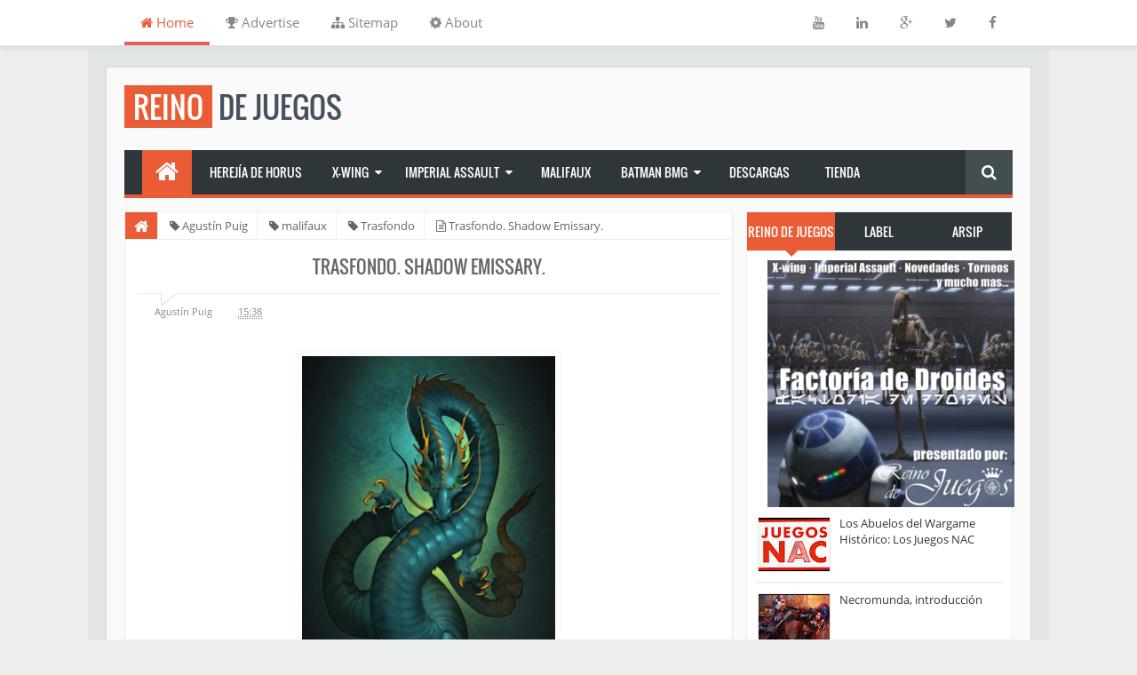

--- FILE ---
content_type: text/html; charset=UTF-8
request_url: https://eltallerdeyila.blogspot.com/2016/01/trasfondo-shadow-emissary.html
body_size: 35608
content:
<!DOCTYPE html>
<html dir='ltr' xmlns='http://www.w3.org/1999/xhtml' xmlns:b='http://www.google.com/2005/gml/b' xmlns:data='http://www.google.com/2005/gml/data' xmlns:expr='http://www.google.com/2005/gml/expr'>
<head>
<link href='https://www.blogger.com/static/v1/widgets/2944754296-widget_css_bundle.css' rel='stylesheet' type='text/css'/>
<!-- [ Meta Tag SEO ] -->
<meta charset='utf-8'/>
<meta content='width=device-width, initial-scale=1, maximum-scale=1' name='viewport'/>
<meta content='blogger' name='generator'/>
<meta content='text/html; charset=UTF-8' http-equiv='Content-Type'/>
<link href='http://www.blogger.com/openid-server.g' rel='openid.server'/>
<link href='https://eltallerdeyila.blogspot.com/' rel='openid.delegate'/>
<link href='https://eltallerdeyila.blogspot.com/2016/01/trasfondo-shadow-emissary.html' rel='canonical'/>
<title>Trasfondo. Shadow Emissary. ~ Reino de Juegos</title>
<meta content='' name='description'/>
<meta content='Trasfondo. Shadow Emissary., Reino de Juegos: Trasfondo. Shadow Emissary., Reino de Juegos' name='keywords'/>
<link href='https://eltallerdeyila.blogspot.com/feeds/posts/default' rel='alternate' title='Reino de Juegos - Atom' type='application/atom+xml'/>
<link href='https://eltallerdeyila.blogspot.com/feeds/posts/default?alt=rss' rel='alternate' title='Reino de Juegos - RSS' type='application/rss+xml'/>
<link href='http://www.blogger.com/feeds/7704365929433398102/posts/default' rel='alternate' title='Reino de Juegos - Atom' type='application/atom+xml'/>
<link href='https://blogger.googleusercontent.com/img/b/R29vZ2xl/AVvXsEi0CmI8VdYAG25FbmEmMs0WMDrOoBmQZH2IlYiDDwNMR9SPgasFLZhJeT42v_DhryZCVkLwEfyYawU3h-tOTNuq_t9JGolY0rj84PLbOZ7Uoo2Tll0QgDSyoGB6ivmXTvSFNoWXN6oi9AE/s72-c/shadowemissary.jpg' rel='image_src'/>
<meta content='https://blogger.googleusercontent.com/img/b/R29vZ2xl/AVvXsEi0CmI8VdYAG25FbmEmMs0WMDrOoBmQZH2IlYiDDwNMR9SPgasFLZhJeT42v_DhryZCVkLwEfyYawU3h-tOTNuq_t9JGolY0rj84PLbOZ7Uoo2Tll0QgDSyoGB6ivmXTvSFNoWXN6oi9AE/s72-c/shadowemissary.jpg' property='og:image'/>
<link href='/favicon.ico' rel='icon' type='image/x-icon'/>
<link href='https://plus.google.com/+EltallerdeyilaBlogspotEs1/posts' rel='publisher'/>
<link href='https://plus.google.com/+EltallerdeyilaBlogspotEs1/about' rel='author'/>
<link href='https://plus.google.com/+EltallerdeyilaBlogspotEs1' rel='me'/>
<meta content='YOUR VERIFICATION GOOGLE CODE' name='google-site-verification'/>
<meta content='YOUR VERIFICATION BING CODE' name='msvalidate.01'/>
<meta content='YOUR VERIFICATION ALEXA CODE' name='alexaVerifyID'/>
<meta content='ESPAÑA' name='geo.placename'/>
<meta content='Ángel Larraz' name='Author'/>
<meta content='general' name='rating'/>
<meta content='ID' name='geo.country'/>
<meta content='YOURFBAPPSID' property='fb:app_id'/>
<meta content='635208316544072' property='fb:admins'/>
<meta content='@eltallerdeyila' name='twitter:site'/>
<meta content='@eltallerdeyila' name='twitter:creator'/>
<!-- [ CSS ] -->
<link href='https://www.blogger.com/static/v1/widgets/1535467126-widget_css_2_bundle.css' rel='stylesheet' type='text/css'/>
<link href='//netdna.bootstrapcdn.com/font-awesome/4.2.0/css/font-awesome.min.css' rel='stylesheet'/>

<style type="text/css">
<!-- /*
<style id='page-skin-1' type='text/css'><!--
/*
Theme Name       : Minima Colored 2.1
Theme Published  : 16 July 2014
Theme Updated    : 7 Oktober 2014
Theme Base Color : White / Mixed
Theme Designer   : Arlina
Designer URL     : http://arlinadesign.blogspot.com
Theme License    : This free Blogger template is licensed under the Creative Commons Attribution 3.0 License, which permits both personal and commercial use.
However, to satisfy the &#39;attribution&#39; clause of the license, you are required to keep the footer links intact which provides due credit to its authors. For more specific details about the license, you may visit the URL below:
http://creativecommons.org/licenses/by/3.0/
*/
/* CSS Reset */
html,body,div,span,applet,object,iframe,h1,h2,h3,h4,h5,h6,p,blockquote,pre,a,abbr,acronym,address,big,cite,code,del,dfn,em,img,ins,kbd,q,s,samp,small,strike,strong,sub,sup,tt,var,b,u,i,center,dl,dt,dd,ol,ul,li,fieldset,form,label,legend,table,caption,tbody,tfoot,thead,tr,th,td,article,aside,canvas,details,embed,figure,figcaption,footer,header,hgroup,menu,nav,output,ruby,section,summary,time,mark,audio,video{margin:0;padding:0;border:0;font-size:100%;font:inherit;vertical-align:baseline;}
/* CSS HTML5 */
article,aside,details,figcaption,figure,footer,header,hgroup,menu,nav,section{display:block;}body{line-height:1;display:block;}*{margin:0;padding:0;}html{display:block;}ol,ul{list-style:none;}blockquote,q{quotes:none;}blockquote:before,blockquote:after,q:before,q:after{background:transparent;}table{border-collapse:collapse;border-spacing:0;}
/* CSS Framework */
.navbar,.post-feeds,.feed-links{display:none;}
.section,.widget{margin:0 0 0 0;padding:0 0 0 0;}
strong,b{font-weight:bold;padding: 0 0.25em;-webkit-transition: color 0.2s;transition: color 0.2s;}
strong,b:hover{color:#d04c3f;left:-0.1em;content: '[';-webkit-transform: translateX(-100%);transform: translateX(-100%);}
cite,em,i{font-style:italic;}
a:link{color:#ea5c35;text-decoration:none;outline:none;transition:all 0.25s;}
a:visited{color:#637182;text-decoration:none;}
a:link:hover{color:#444;text-decoration:none;}
a:visited:hover{color:#444;text-decoration:none;}
a img{border:none;border-width:0;outline:none;}
img{max-width:100%;vertical-align:middle;border:0;}
abbr,acronym{border-bottom:1px dotted;cursor:help;}
sup,sub{vertical-align:baseline;position:relative;top:-.4em;font-size:86%;}
sub{top:.4em;}small{font-size:86%;}
kbd{font-size:80%;border:1px solid #b4babe;padding:2px 5px;border-bottom-width:2px;}
mark{background-color:#ffce00;color:#182025;}
p,blockquote,pre,table,figure,hr,form,ol,ul,dl{margin:1.5em 0;}
hr{height:1px;border:none;background-color:#46515e;}
/* CSS Blog Heading */
h1,h2,h3,h4,h5,h6{font-weight:700;line-height:normal;margin:0 0 0.6em;}
h1{font-size:200%}
h2{font-size:180%}
h3{font-size:160%}
h4{font-size:140%}
h5{font-size:120%}
h6{font-size:100%}
/* CSS Form */
input,button,select,textarea{font:'Open Sans';font-size:100%;line-height:normal;vertical-align:baseline;}
textarea{display:block;box-sizing:border-box;}
pre,code{font-family:'Open Sans';color:#46515e;}
pre{white-space:pre;word-wrap:normal;overflow:auto;}
blockquote{border-left:4px solid #ccc;margin-left:0;padding-left:15px}
blockquote:before{content:'\f10d';display:inline-block;font-family:FontAwesome;font-style:normal;font-weight:400;line-height:1;-webkit-font-smoothing:antialiased;-moz-osx-font-smoothing:grayscale;margin-right:10px;color:#999}
blockquote:after{content:'\f10e';display:inline-block;font-family:FontAwesome;font-style:normal;font-weight:400;line-height:1;-webkit-font-smoothing:antialiased;-moz-osx-font-smoothing:grayscale;margin-left:10px;color:#999}
.awal{float:left;color:#ea5c35;background:#fff;line-height:30px;padding-top:1px;padding-right:5px;font-family:times;font-size:50px;}
/* CSS List */
ul,dl{margin:.5em 0em .5em 3em}
ol{list-style:decimal outside}
ul{list-style:disc outside}
li{margin:.5em 0}
dt{font-weight:bold}
dd{margin:0 0 .5em 2em}
/* CSS List Custom */
.post ul li span{position:relative;display:block;padding:5px 8px;margin-bottom:10px;background:#fff;color:#666;text-decoration:none;transition:all .3s ease-out;}
.post ul li span:hover{background:#fafafa;}
ol {counter-reset:li;list-style: none;font:15px 'Open Sans', 'lucida sans';
padding:0;margin-bottom:4em;text-shadow: 0 1px 0 rgba(255,255,255,.5);}
ol ol {margin: 0 0 0 2em;}
.post ol li{position:relative;display:block;padding:.4em .4em .4em .8em;
margin:.5em 0 .5em 2.5em;background:#fff;color:#666;text-decoration:none;
transition:all .3s ease-out;}
.post ol li:hover{background:#fafafa;}
.post ol li:before{content:counter(li);counter-increment:li;position:absolute;
left:-2.5em;top:50%;margin-top:-1em;background:#ea5c35;color:#fff;height:2em;width:2em;
line-height:2em;text-align:center;font-weight:bold;}
.post ol li:after{position:absolute; content:'';border: .5em solid transparent;
left:-1em;top:50%;margin-top:-.5em;transition:all .3s ease-out;}
.post ol li:hover:after{left:-.5em;border-left-color:#ea5c35;}
.post ol li span{position:relative;display:block;padding:5px 8px;margin-bottom:10px;background:#fff;color:#666;text-decoration:none;transition:all .3s ease-out;}
.post ol li span:hover{background:#fafafa;}
/* CSS Post Table */
.post-body table th, .post-body table td, .post-body table caption{border:1px solid #d8dde1;padding:.2em .5em;text-align:left;vertical-align:top;}
.post-body table.tr-caption-container {border:1px solid #d8dde1;}
.post-body th{font-weight:700;}
.post-body table caption{border:none;font-style:italic;}
.post-body table{}
.post-body td, .post-body th{vertical-align:top;text-align:left;font-size:13px;padding:3px 5px;border:1px solid #d8dde1;}
.post-body th{background:#ecf0f1;}
.post-body table.tr-caption-container td {border:none;padding:8px;}
.post-body table.tr-caption-container, .post-body table.tr-caption-container img, .post-body img {max-width:100%;height:auto;}
.post-body td.tr-caption {color:#666;font-size:80%;padding:0px 8px 8px !important;}
img {max-width:100%;height:auto;border:none;}
table {max-width:100%;width:100%;margin:1.5em auto;}
table.section-columns td.first.columns-cell{border-left:none}
table.section-columns{border:none;table-layout:fixed;width:100%;position:relative}
table.columns-2 td.columns-cell{width:50%}
table.columns-3 td.columns-cell{width:33.33%}
table.columns-4 td.columns-cell{width:25%}
table.section-columns td.columns-cell{vertical-align:top}
table.tr-caption-container{padding:4px;margin-bottom:.5em}
td.tr-caption{font-size:80%}
/* CSS Post Layout */
body {background:#eceeee none repeat scroll top left;margin:0 0 0 0;padding:0 0 0 0;
color:#444;font-family:'Open Sans';font-size:13px;font-weight:400;text-align:left;}
body#layout #outer-wrapper, body#layout .post-inner, body#layout .sidebar {
padding:0 0 0 0;}
body#layout .top-tab-widget-menu ul {display:none;}
body#layout #wrapper, body#layout .post-inner, body#layout .sidebar-inner {
padding:0 0 0 0;}
body#layout .tably {float:left;width:79px;}
body#layout .header-wrapper {margin-top:0;}
body#layout #navigation {float:left;width:100%;}
body#layout .tably {float:left;width:100%;}
body#layout #header-wrapper {min-height:0px;width:100%;}
body#layout #header {width:30%;}
body#layout #header-right {width:70%;}
.ct-wrapper {margin:0;padding:0;}
.clear {clear:both;}
.clear:after {visibility:hidden;display:block;font-size:0;content:" ";clear:both;
height:0;}
#navbar-iframe {display:none !important;}
header,nav,section,aside,article,footer {display:block;}
form.searchform {margin:0;}
body#layout #tably-1, body#layout #tably-2, body#layout #tably-3 {width:33.3%;float:left;}
/* CSS Global Wrapper */
#outer-wrapper {max-width:1000px;margin:20px auto;padding:20px;overflow:hidden;margin-top:50px}
#post-wrapper {float:left;width:70%;max-width:700px;margin:0 0 10px;}
.post-inner {padding:15px 15px 0 0;}
.blogouter-wrapper {overflow:hidden;position:relative;width:100%;}
.ct-wrapper {padding:0 20px;position:relative;max-width:1024px;margin:0 auto;}
#header-wrapper {width:100%;margin:0 auto;margin-bottom:15px;overflow:hidden;}
#header {float:left;width:100%;max-width:257px;}
.header-right {float:right;padding:0;overflow:hidden;margin:0;width:100%;
max-width:728px;}
.header-wrapper2 {position:relative;z-index:999;}
#sidebar-wrapper {float:right;width:30%;max-width:300px;margin:0 auto;}
.sidebar-inner {padding:15px 0;}
#footer-wrapper {width:100%;text-align:left;overflow:hidden;margin:20px 0px 0px 0px}
#footer-widgetfix .footer-widget {width:30.6%;float:left;margin-left:20px;}
#footer-widgetfix {max-width:1000px;overflow:hidden;margin:0 auto;}
#footer-wrapper .widget-content {text-align:left;margin:20px 0 15px;}
#footer-wrapper .widget-content li {margin-left:-14px;}
#footer-wrapper .widget li {margin:5px 0 0 0;padding:5px 0 0 15px;display:block;}
#credit {width:98%;margin:0 auto;}
.credit-left {text-align:center}
.credit-right {float:right;margin:9px 0 0}
.footer-bottom {min-height:40px;}
#footx1,#footx2,#footx3 {margin:0 .2%}
.footer {padding-bottom:.2em;}
#social_networks{width:100%;display:block;margin:0 auto;text-align:center;}
#social_networks ul {list-style:none;}

--></style>
<style type='text/css'>

/* CSS Fonts */
@font-face {font-family:'Open Sans';font-style:normal;font-weight:400;
src: local('Open Sans'), local('OpenSans'), url(//themes.googleusercontent.com/static/fonts/opensans/v8/cJZKeOuBrn4kERxqtaUH3T8E0i7KZn-EPnyo3HZu7kw.woff) format('woff');}

@font-face {font-family:'Open Sans';font-style:normal;font-weight:600;
src: local('Open Sans Semibold'), local('OpenSans-Semibold'), url(//themes.googleusercontent.com/static/fonts/opensans/v8/MTP_ySUJH_bn48VBG8sNSnhCUOGz7vYGh680lGh-uXM.woff) format('woff');}

@font-face {font-family:'Oswald';font-style:normal;font-weight:400;
src: local('Oswald Regular'), local('Oswald-Regular'), url(//themes.googleusercontent.com/static/fonts/oswald/v8/-g5pDUSRgvxvOl5u-a_WHw.woff) format('woff');}

/* CSS Outer Wrapper */
#outer-wrapper {background:#fafafa;max-width:1000px;margin:20px auto;padding:20px;overflow:hidden;margin-top:75px;border:1px solid #d2d7d7;box-shadow:0px 0px 0px 20px #e2e5e5;}

/* CSS Content Wrapper */
#content-wrapper {background-color:#fafafa;margin:0 auto;padding:0 0 0 0;
word-wrap:break-word;}

/* CSS Header Wrapper */
#header-wrapper {width:100%;margin:0 auto;margin-bottom:15px;overflow:hidden;padding:0;}
#header {float:left;width:100%;max-width:257px;color:#46515e;margin:0;}
#header h1, #header p {font-family:'Oswald';font-size:250%;font-weight:400;color:#46515e;text-transform:uppercase;}
#header a {color:#46515e;text-decoration:none;transition:all 0.3s ease-in-out;}
#header a:hover {color:#ea5c35;}
#header .description {font-family:'Open Sans';font-size:100%;font-weight:400;color:#5b686a;text-transform:none;}
.header img {display:block;}
.header-right {float:right;padding:0;overflow:hidden;margin:0;width:100%;
max-width:728px;}
.header-right img {display:block;}
.headerword2 {background:#ea5c35;color:#fff;padding-left:10px;padding-right:10px;}

/* CSS Header 2 Wrapper */
.blogouter-wrapper {background:#fff;position:fixed;top:0;left:0;z-index:96;overflow:hidden;width:100%;border-bottom:1px solid #ddd;-webkit-transform: translateZ(0);box-shadow: 0px 3px 5px 0px rgba(0,0,0,0.07);}
.ct-wrapper {padding:0 20px;position:static;max-width:1000px;margin:0 auto;}
.header-wrapper2 {margin:0 auto;padding:0}

/* CSS Top Menu */
.main-nav {display:block;margin:0 auto;float:left;padding:0;width: 100%;background:transparent;}
.main-nav ul {width:100%;padding:0;margin:0;text-align:left;}
.main-nav li {list-style-type:none;float:left;padding:0;}
.main-nav li a {font-family:'Open Sans';font-size:15px;font-weight:400;background:transparent;color:#838888;display:block;margin:0;padding:18px;line-height:100%;}
.main-nav ul li a:active, .main-nav ul li.highlight a {line-height:100%;text-decoration:none;}
.main-nav ul li a:hover {color:#ea5c35;box-shadow:inset 0 -4px 0 0 #ea5a59;text-decoration:none;}

.main-nav a#pull {display:none;}
.main-nav .home1 a {background:transparent;color:#ea5c35;box-shadow:inset 0 -4px 0 0 #ea5a59;transition:all 0.2s ease-in-out;}
.main-nav .home1:hover a {color:#fff;box-shadow:inset 0 -54px 0 0 #ea5c35;}
.main-nav li.facebook,.main-nav li.twitter,.main-nav li.youtube,.main-nav li.googleplus,.main-nav li.linkedin{background:#fff;text-align:center;color:#838888;float:right;transition:all 0.2s ease-in-out;}
.main-nav li a.facebook:hover,.main-nav li a.twitter:hover,.main-nav li a.youtube:hover,.main-nav li a.googleplus:hover,.main-nav li a.linkedin:hover{color:#7076c5;}
.main-nav li .facebook .fa.fa-facebook,.main-nav li.twitter .fa.fa-twitter,.main-nav li.youtube .fa.fa-youtube,.main-nav li.googleplus .fa.fa-google-plus,.main-nav li.linkedin .fa.fa-linkedin{color:#838888;transition:all 0.2s ease-in-out;}
.main-nav ul li.facebook:hover .fa.fa-facebook,.main-nav li.twitter:hover .fa.fa-twitter,
.main-nav li.youtube:hover .fa.fa-youtube,.main-nav li.googleplus:hover .fa.fa-google-plus,
.main-nav li.linkedin:hover .fa.fa-linkedin{background:#fff;color:#ea5a59;}

/* CSS Social Network */
#social_networks{text-align:center;display:block;margin:0 auto;padding-bottom:15px;margin-bottom:15px;}
#social_networks ul {display:block;height:36px;margin:0 auto;list-style:none;color:#fff;transition:All 0.2s ease;}
#social_networks li{text-align:center;display:inline-block;margin:0 auto;margin-left:2px;margin-right:2px;width:48px;height:48px;opacity:0.9;transition:All 0.2s ease;}
#social_networks li:hover{opacity:0.9;}
#social_networks li a{display:inline-block;width:48px;height:48px;line-height:48px;padding-top:5px;padding-bottom:5px;color:#fff;}
#social_networks li a:hover{background:transparent;color:#ea5c35;box-shadow:none;}
#social_networks li a span{display:none;visibility:hidden;}

/* CSS Main Menu */
#menu-wrapper{background:#2e3639;height:50px;width:100%;position:relative;border-bottom:4px solid #ea5c35;}
#menu{background:#2e3639;color:#fff;height:50px;}
#menu ul,#menu li{margin:0;padding:0;list-style:none;}
#menu ul{height:50px}
#menu li{float:left;display:inline;position:relative;font-family:'Oswald';font-size:14px;font-weight:400;text-transform:uppercase;}
#menu li a{color:#fff;}
#menu a{display:block;line-height:50px;padding:0 20px;text-decoration:none;color:#fff;transition:all 0.2s ease-in-out;}
#menu li:hover > a{background:#23292b;color:#fff;}
#menu li a:hover{color:#fff;}
#menu li:last-child a{border-right:none;}
#menu input{display:none;margin:0;padding:0;width:80px;height:50px;opacity:0;cursor:pointer}
#menu label{font-family:'Oswald';font-size:30px;font-weight:400;text-transform:uppercase;display:none;width:35px;height:51px;line-height:51px;text-align:center}
#menu label span{font-size:13px;position:absolute;left:35px}
#menu ul.menus{visibility:hidden;opacity:0;height:auto;overflow:hidden;min-width:166px;background:#23292b;position:absolute;z-index:99;color:#fff;top:50px;-moz-transform:scale(0.8);-o-transform:scale(0.8);-webkit-transform:scale(0.8);transform:scale(0.8);transition:all 0.3s ease-in-out;}
#menu li:hover > ul.menus{visibility:visible;opacity:1;-moz-transform:scale(1.0);-o-transform:scale(1.0);-webkit-transform:scale(1.0);transform:scale(1.0);}
#menu a.ai,#menu a.trigger2{padding:0 27px 0 14px;transition:all 0.3s linear;}
#menu > li:hover > a.ai,#menu a.ai:hover{background:#23292b;color:#fff;}
#menu li > a.ai::after {content:"\f0d7";font-family:FontAwesome;margin:0 auto;width:10px;height:10px;line-height:50px;position:absolute;top:0;right:10px;}
#menu li:hover > a.ai{box-shadow:inset 0 4px 0 0 #ea5a59;}
#menu ul.menus a{background:#23292b;color:#fff;border-bottom:1px solid #181d1e;
border-top:1px solid #333c3f;transition:all 0.2s linear;}
#menu ul.menus a:hover{background:#181d1e;color:#fff;transition:all .1s linear;}
#menu ul.menus li{display:block;width:100%;font-family:'Open Sans';font-size:13px;font-weight:400;text-transform:none;}
#menu ul.menus li a:before {visibility:hidden;opacity:0;content:"\f061";font-family:FontAwesome;font-size:12px;font-style:normal;font-weight:normal;top:0;left:35px;margin-right:10px;position:absolute;padding:0;color:#ea5c35;transition:all 0.2s ease-in-out;}
#menu ul.menus li a:hover:before {left:10px;visibility:visible;opacity:1;}
#menu ul.menus li:hover{width:100%;}
#menu ul.menus li:last-child {border-bottom:none;}
#menu ul.menus li:first-child a{border-top:none;}
#menu ul.menus li:last-child a{border-bottom:none;}
#menu ul.menus > li:hover > a {background:#181d1e;color:#fff;padding-left:25px;transition:all 0.1s linear;}
#menu .homers a{background:#ea5c35;color:#fff;margin-left:20px;padding:0 10px;}
#menu .homers a:hover{background:#db5632;color:#fff;}
#menu .homers .fa.fa-home{text-align:center;color:#fff;line-height:50px;}
#menu .arlina a{color:#fff;line-height:47px;}
#menu .arlina a:hover{color:#fff;}
#menu .arlina .fa.fa-download{text-align:center;background:#848889;color:#fff;line-height: 15px;padding:8px 6px;border-radius:3px;transition:all 0.3s ease-in-out;}
#menu .arlina .fa.fa-download:hover{background:#fff;color:#ea5c35;}

/* CSS Fixed Search Button */
.lyco-search {position:relative;padding:0;height:0;margin:0 auto;}
#menu ul li.searchbutton {background:#434e52;margin:0;padding:3px 18px;display:inline-block;text-transform:Capitalize;line-height:44px;cursor:pointer;z-index:93;float:right;}
#menu ul li.searchbutton.active {background:#ea5c35;color:#fff;}
#menu ul li.searchbutton:after {content:"\f002";font-family:FontAwesome;font-style:normal;font-weight:normal;text-decoration:none;font-size:18px;color:#fff;position:relative;}
#menu ul li.searchbutton.active:after {color:#fff;}
.search-form {display:none;position:fixed;bottom:0;background:#fff;
padding:5px 0;width:100%;z-index:91;margin:0 auto;}
.searchform {margin:0 auto;text-align:center;line-height:45px;}
.searchbar {background:transparent;border:none;width:70%;padding:0 10px;font-weight:400;font-size:20px;font-family:'Open Sans',sans-serif;color:#999;margin:0 auto;outline:none;line-height:45px;transition:background-color 1s ease-out 0s;}
.searchbar:focus {color:#666;}
.searchsubmit {background:#848889;border:none;outline:none;cursor:pointer;
color:#fff;padding:0 25px;text-transform:uppercase;font-weight:400;font-size:16px;
font-family:'Oswald',sans-serif;line-height:45px;border-radius:2px;
transition:background-color 1s ease-out 0s;}
.searchsubmit:hover {background:#fff;color:#666;box-shadow: inset 0 0 0 1px #848889;}
.searchsubmit:active {background:#ea5c35;color:#fff;box-shadow:none;border:none;outline:none;}

/* CSS Post Wrapper */
#post-wrapper {background:transparent;color:#666;float:left;width:70%;max-width:700px;margin:0 0 10px;}
.post-inner {padding:15px 15px 0 0;}
.breadcrumbs {background:#fff;font-size:100%;height:30px;overflow:hidden;padding:0;border:1px solid #eceeee;border-bottom:none;}
.breadcrumbs > span {background:#fff;padding:0;}
.breadcrumbs > span:last-child {background:#fff;color:#666;border-right:none;font-family:'Open Sans';font-size:13px;font-weight:300;padding:10px;line-height:30px;}
.breadcrumbs a {background:#fff;color:#666;border-right:1px solid #eceeee;font-family:'Open Sans';font-size:13px;font-weight:normal;}
.breadcrumbs span a {color:#666;padding:10px;}
.breadcrumbs span:first-child  a{background:#ea5c35;color:#fff;border-left:none;}
.breadcrumbs span a:hover {color:#fff;}
.breadcrumbs a:hover {background:#ea5c35;color:#fff;}
.post {background:#fff;margin:0 0 15px;padding:15px;border:1px solid #eceeee;}
.post-body {line-height:1.6em;color:#444;margin-top:15px;margin-right:0;font-size:13px;}
.post-body img {max-width:95%;margin:0 auto;height:auto;}
h3.post-title, h2.post-title, h1.post-title {font-family:'Oswald',sans-serif;font-size:20px;font-weight:400;text-align:center;border-bottom:1px solid #eceeee;padding-bottom:15px;text-transform:uppercase}
h3.post-title a, h2.post-title a, h1.post-title a, h2.post-title, h1.post-title {color:#666;}
h3.post-title a:hover, h2.post-title a:hover, h1.post-title a:hover {color:#ea5c35!important;}
.post-info {background:transparent;margin-top:5px;margin-bottom:5px;color:#fff;font-size:11px;}
.post-info a {display:inline;background:transparent;color:#888;padding:4px 6px 4px 6px;transition:all .3s ease-in-out;}
.post-info a:hover {color:#ea5c35;}
.author-info, .time-info, .comment-info, .label-info, .review-info {
margin-right:1px!important;display:inline;}
.halaman{padding:0;background:#fff;border:1px solid #eceeee;}
.halaman-kiri{width:50%;background:#fff;float:left;margin:0;text-align:left;color:#444;transition:all .3s ease-in-out;}
.halaman-kanan{width:50%;background:#fff;float:right;margin:0;text-align:right;color:#444;transition:all .3s ease-in-out}
.halaman-kanan:hover .pager-title-left,.halaman-kiri:hover .pager-title-left{color:#ea5c35!important;}
.halaman-kanan a:hover,.halaman-kiri a:hover{color:#ea5c35!important;}
.halaman-kiri a,.halaman-kanan a,.current-pageleft,.current-pageright{font-size:14px; font-family: 'Open Sans',Helvetica,Arial,sans-serif;font-weight:300;background:none;text-decoration:none}
.halaman-kiri a,.halaman-kanan a{color:#444;}
.pager-title-left{font-family: 'Oswald',sans-serif;font-size:22px;font-weight:400;text-transform:uppercase;transition:all .3s ease-in-out}
.isihalaman-kiri{margin:5px 10px 10px}
.isihalaman-kanan{margin:5px 10px 10px}
#blog-pager-newer-link{float:left}
#blog-pager-older-link{float:right}
.blog-pager,#blog-pager{clear:both;text-align:center}
.feed-links{clear:both;line-height:2.5em}

/* CSS Comments */
#comments{background:#fff;border:1px solid #eceeee;clear:both;margin:10px auto 0;line-height:1em;padding:20px;}
#comments h3{background:#fff;display:inline;line-height:20px;margin-bottom:15px;margin-top:0;font-family:'Oswald',sans-serif;font-size:16px;position:absolute;color:#666;font-weight:400;text-transform:uppercase;padding:10px 20px 10px 50px;border:1px solid #e9e9e9;}
#comments h3:before {font-family:fontawesome;content:"\f086";margin-right:10px;font-size:20px;color:#444;padding:10px 15px;position:absolute;left:0;top:0;}
#comments .click-comment{float:right;text-decoration:none;display:inline;line-height:20px;
margin-bottom:15px;margin-top:0;font-family:'Oswald',sans-serif;font-size:16px;
color:#666;font-weight:400;text-transform:uppercase;background:#fff;padding:10px 20px;
border:1px solid #e9e9e9;}
#comments .click-comment:hover{color:#444}
.comment_avatar_wrap{width:0;height:42px;border:none;background:none;text-align:center;padding:0;}
#comments .comment_avatar {width:42px;height:42px;max-width:42px;max-height:42px;background:#f9f9f9;padding:3px;text-align:center;position:absolute;top:19px;right:8px;border-radius:50%;}
#comments .comment_admin .comment_avatar{width:42px;height:42px;max-width:42px;max-height:42px;padding:3px;text-align:center;position:absolute;top:19px;right:8px;
border-radius:50%;}
#comments .comment_avatar img {width:42px;height:42px;max-width:42px;max-height: 42px;background:url(//1.bp.blogspot.com/-SL82Yj_MkdE/VCNlr5Q1nWI/AAAAAAAAGf8/xzhe3TPouok/s1600/anonim.png) no-repeat;border-radius:50%;}
.comment_avatar img{width:42px;height:42px;background:url(//1.bp.blogspot.com/-SL82Yj_MkdE/VCNlr5Q1nWI/AAAAAAAAGf8/xzhe3TPouok/s1600/anonim.png) no-repeat;border-radius:50%;}
.comment_name a{font-family:'Oswald',sans-serif;font-weight:400;font-size:16px;padding:5px 0;color:#fff;text-decoration:none}
.comment_name a:hover{color:#fff}
.comment_admin .comment_name{font-weight:400;font-size:16px;font-family:'Roboto Slab',sans-serif;text-decoration:none;background:none;padding:5px 0;}
.comment_admin .comment_date{left:10px;font-weight:400;font-size:11px;}
.comment_name{font-size:16px;font-family:'Roboto Slab', sans-serif;font-weight:400;padding:10px;position:absolute;left:5px;top:5px;display:inline;transition:all .3s ease-in-out;}
.comment_name:hover{color:#fff;}
.comment_admin .comment_name{padding:10px;left:5px;top:5px;display:inline;}
.comment_service{position:absolute;bottom:8px;left:8px;}
.comment_date a{left:0;font-size:11px;font-weight:400;text-transform:none;color:#aaa;text-decoration:none}
.comment_body{margin:20px 0;background:#fafafa;padding:0;position:relative;}
.comment_body p{line-height:1.6em;color:#444;font-size:14px;font-family:'Open Sans',Helvetica,Arial,sans-serif;word-wrap:break-word;background:#fafafa;padding:20px}
.comment_child .comment_body p{color:#444;}
.comment_body p img{vertical-align:middle}
.comment_inner{padding-bottom:5px;margin:5px 0}
.comment_child .comment_wrap{padding-left:7%}
.comment_child .comment_body{margin-top:-15px;background:#fafafa;}
.comment_reply{float:right;display:inline;color:#888!important;text-align:center;text-decoration:none;background:#f0f0f0;font:11px/18px sans-serif;padding:3px 11px;}
.comment_reply:hover{text-decoration:none!important;background:#444;color:#fff!important;text-shadow:none;}
.comment-form{width:100%;max-width:100%;margin-bottom:10px;padding:0;}
.comment_form a{text-decoration:none;text-transform:uppercase;font-weight:700;font-family:Arial,Helvetica,Garuda,sans-serif;font-size:15px;color:#444}
#comment-editor{width:103%!important;background:url('//4.bp.blogspot.com/-jSUS8v5kwpQ/U8Z_6Ufr-PI/AAAAAAAAEYY/o4cQPKvt8vQ/s1600/loading.gif') no-repeat 50% 25%;position:relative;margin-left:-8px;margin-top:-15px}
.comment-form p{background:#fafafa;color:#666;font-size:14px;font-family:'Open Sans',Helvetica,Arial,sans-serif;line-height:1.2em;margin-bottom:15px;padding:5px 10px 10px 10px;border-radius:2px;}
.comment_reply_form{padding:0 0 0 7%}
.comment_reply_form .comment-form{width:100%}
.comment_emo_list .item{float:left;text-align:center;height:40px;width:41px;margin:0 0 10px;}
.comment_emo_list span{display:block;font-weight:400;font-size:11px;letter-spacing:1px;color:#444}
.comment_youtube{max-width:100%!important;width:400px;height:225px;display:block;margin:auto}
.comment_img{max-width:100%!important}
#respond{overflow:hidden;padding-left:10px;clear:both}
.comment-delete{position:absolute;display:none;top:0;right:-25px;color:red!important;text-align:center;text-decoration:none;font-family:'Open Sans';font-size:16px;font-weight:700;padding:0;transition:all .3s ease-in-out}
.comment_body:hover .comment-delete{display:inline-block;}
.comment-delete:hover{color:#444!important}
.unneeded-paging-control,.comment_author_flag{display:none}
.comment_admin .comment_author_flag {display:inline;background:rgba(255,255,255,0.3);font-family:'Open Sans',sans-serif;font-size:13px;font-weight:bold;width:42px;height:15px;right:6px;bottom:0;color:#fff;text-align:center;border-radius:3px;padding:3px 10px;margin-left:10px;text-transform:uppercase;}
.comment_child .comment_admin .comment_author_flag {background:rgba(255,255,255,0.3);color:#fff;}
.spammer-detected{font-size:14px;font-family:'Open Sans',Helvetica,Arial, sans-serif;}
.deleted-comment{display:block;color:#fff;word-wrap:break-word;background:#ea5c35;margin-top:10px;margin-bottom:20px;padding:10px;font-size:13px;font-family: 'Open Sans',Helvetica,Arial,sans-serif}
iframe{border:none;overflow:hidden}
.paging-control-container{text-align:center;margin:0 0 0 25%;}
.paging-control-container a{text-align:center;margin:0 auto;background:#ccc;border:1px solid #bbb;padding:3px 10px}
.comment_header {background:#e57d60;padding:2px 0;}
.comment_child .comment_header {background:#424d52;}
#konversi-box, #hide-konversi,#emo-box,#hide-emo {display:none}
#konversi-box {width:100%;color:#eee;background:none;line-height:1.6em;margin-bottom:20px;padding:0;text-align:left;}
.checkbox{font:11px Tahoma,Verdana,Arial,Sans-Serif;line-height:1.6em;color:#eee;}
#codes{border:1px solid #e9e9e9;width:100%;height:200px;display:block;background-color:#fff;color:#999;font:normal 12px 'Courier New',Monospace;margin:7px 0 10px;padding:5px;transition:all 0.5s linear;}
#codes:focus{background-color:#fff;color:#666;border:1px solid #ddd;outline:none;transition:all 0.3s linear;}

.button-group{float:right;text-align:left;margin:0 auto}
button,button[disabled]:active{border:none;font-size:12px;font-family:'Open Sans';font-weight:normal;padding:4px 10px;text-decoration:none;background:#fff;color:#444;display:inline-block;transition:all 0.5s linear;cursor:pointer}
button:hover{background:#eac965;color:#fff;transition:all 0.2s linear;}
button:active{background:#eac965;color:#fff;}
button[disabled],button[disabled]:active{color:#c34535;cursor:default}
#opt1,#opt2,#opt3,#opt4,#opt5{display:inline-block;vertical-align:middle;border:none;outline:none;margin:0 10px 0 0}
.small-button a,.small-button1 a {font-size:13px;font-family:'Open Sans';cursor:pointer;font-weight:400;margin:15px 5px 5px 0;text-decoration:none;text-transform:none;text-shadow:none;display:inline-block;background-color:#2ba6e1;color:#fff;padding:4px 10px;cursor:pointer;border-radius:3px;}
.small-button:hover a,.small-button1:hover a{text-shadow:none;display:inline-block;background-color:#2797cc;color:#fff;}

/* CSS Image Lightbox Dark */
#jquery-overlay{position:absolute;top:0;left:0;z-index:101;width:100%;height:500px;}
#jquery-lightbox{position:absolute;top:0;left:0;width:100%;z-index:102;text-align:center;line-height:0}
#jquery-lightbox a,#jquery-lightbox a:hover{border:none}
#jquery-lightbox a img{border:none;}
#lightbox-container-image-box{position:relative;background-color:#2e3138;width:250px;height:250px;margin:0 auto;}
#lightbox-container-image{padding:10px;}
#lightbox-loading{display:none!important;}
#lightbox-nav{position:absolute;top:25%;left:0;height:100%;width:100%;z-index:10}
#lightbox-container-image-box > #lightbox-nav{left:0;transition:All 0.2s ease;}
#lightbox-nav a{outline:none}
#lightbox-nav-btnPrev,#lightbox-nav-btnNext{width:49%;height:100%;display:block;transition:All 0.2s ease;}
#lightbox-nav-btnPrev{left:10%;float:left;transition:All 0.2s ease;}
#lightbox-nav-btnNext{right:10%;float:right;transition:All 0.2s ease;}
#lightbox-container-image-data-box{font-size:9px;font-family: 'Open Sans',Helvetica,sans-serif;background-color:#2e3138;margin:0 auto;line-height:1.4em;overflow:auto;max-width:100%;padding:0 10px 0;}
#lightbox-container-image-data{padding:0 10px;color:#ccc}
#lightbox-container-image-data #lightbox-image-details{width:70%;float:left;text-align:left}
#lightbox-image-details-caption{font-weight:normal}
#lightbox-image-details-currentNumber{display:block;clear:left;padding-bottom:1.0em}
#lightbox-secNav-btnClose{width:66px;float:right;padding-bottom:0.7em}

/* CSS Syntax Highlighter */
pre {padding:50px 10px 10px 10px;margin:.5em 0;white-space:pre;word-wrap:break-word;overflow:auto;background-color:#333c3f;position:relative;border-radius:4px;}
pre::before {font-size:16px;content:attr(title);position:absolute;top:0;background-color:#eee;padding:10px;left:0;right:0;color:#666;text-transform:uppercase;
display:block;margin:0 0 15px 0;font-weight:bold;border:1px solid #d0d0d0;}
code {font-family:Consolas,Monaco,'Andale Mono','Courier New',Courier,Monospace;line-height:16px;color:#88a9ad;background-color:transparent;
padding:1px 2px;font-size:12px;}
pre code {display:block;background:none;border:none;color:#e9e9e9;direction:ltr;
text-align:left;word-spacing:normal;padding:0 0;font-weight:bold;}
code .token.punctuation {color:#ccc;}
pre code .token.punctuation {color:#fafafa;}
code .token.comment,code .token.prolog,code .token.doctype,code .token.cdata {color:#777;}
code .namespace {opacity:.8;}
code .token.property,code .token.tag,code .token.boolean,code .token.number {color:#e5dc56;}
code .token.selector,code .token.attr-name,code .token.string {color:#88a9ad;}
pre code .token.selector,pre code .token.attr-name {color:#fafafa;}
pre code .token.string {color:#40ee46;}
code .token.entity,code .token.url,pre .language-css .token.string,pre .style .token.string {color:#ccc;}
code .token.operator {color:#1887dd;}
code .token.atrule,code .token.attr-value {color:#009999;}
pre code .token.atrule,pre code .token.attr-value {color:#1baeb0;}
code .token.keyword {color:#e13200;font-style:italic;}
code .token.comment {font-style:italic;}
code .token.regex {color:#ccc;}
code .token.important {font-weight:bold;}
code .token.entity {cursor:help;}
pre mark {background-color:#ea4f4e!important;color:#fff!important;padding:2px;border-radius:2px;}
code mark {background-color:#ea4f4e!important;color:#fff!important;padding:2px;border-radius:2px;}
pre code mark {background-color:#ea4f4e!important;color:#fff!important;padding:2px;border-radius:2px;}
.comments pre {padding:10px 10px 15px 10px;background:#333;}
.comments pre::before {content:'Code';font-size:13px;position:relative;top:0;
background-color:#e25633;padding:3px 10px;left:0;right:0;color:#fff;text-transform:uppercase;
display:inline-block;margin:0 0 10px 0;font-weight:bold;border-radius:4px;border:none;}
.comments pre code {color:#eee;}

/* CSS Button */
.button.small{font-size:12px;max-width:100px;color:#fff;text-align:center;margin:0 auto;}
.button.medium{font-size:16px;max-width:200px;color:#fff;text-align:center;margin:0 auto;}
.button.large{font-size:20px;max-width:400px;color:#fff;text-align:center;margin:0 auto;}
.button{padding:10px 20px;margin:5px;color:#fff;text-align:center;border:0;cursor:pointer;border-radius:3px;display:block;text-decoration:none;font-weight:400;box-shadow:inset 0 -2px rgba(0,0,0,0.15);color:#fff}
.button.small:hover{box-shadow:inset 0 -54px rgba(0,0,0,0.15);color:#fff}
.button.medium:hover{box-shadow:inset 0 -54px rgba(0,0,0,0.15);color:#fff}
.button.large:hover{box-shadow:inset 0 -54px rgba(0,0,0,0.15);color:#fff}
.red{background:#e74c3c}
.orange{background:#e8930c}
.green{background:#2ecc71}
.blue{background:#3498db}
.purple{background:#9b59b6}
.yellow{background:#FFD600}
.pink{background:#F889EB}
.grey{background:#bdc3c7}
.turquoise{background:#1abc9c}
.midnight{background:#2c3e50}
.asbestos{background:#6d7b7c}
.dark{background:#454545}
.small-button{width:100%;overflow:hidden;clear:both}
.medium-button{width:100%;overflow:hidden;clear:both}
.large-button{width:100%;overflow:hidden;clear:both}

/* CSS Ads */
.banner {margin:0 auto;text-align:center;overflow:hidden;}
.banner .widget {width:100%;max-width:100%;margin:0 auto;background:transparent;text-align:center;overflow:hidden;padding-top:15px;padding-bottom:15px;}
.banner img, .banner iframe{display:block;margin:0 auto;text-align:center;}
.kotak_iklan {text-align:center;margin:0 auto;transition:all 1s ease-out;}
.kotak_iklan .sidebar .widget-content{padding:0;background:#333;box-shadow:0 1px 2px 0 rgba(0,0,0,0.1);border:0;}
.kotak_iklan .sidebar .widget {margin-bottom:0;padding:0;}
.kotak_iklan  img {margin-bottom:2px;margin-top:2px;text-align:center;transition:all 1s ease-out;}
.kotak_iklan  img:hover {transition:all .5s ease-out;}
.kotak_iklan2 {text-align:center;margin:0 auto;transition:all 1s ease-out;}
.kotak_iklan2 .sidebar .widget-content{padding:0;background:#f2f6f7;box-shadow:0 1px 2px 0 rgba(0,0,0,0.1);border:0;}
.kotak_iklan2 .sidebar .widget {margin-bottom:0;padding:0;}
.kotak_iklan2  img {text-align:center;transition:all 1s ease-out;}
.kotak_iklan2  img:hover {transition:all .5s ease-out;}

/* CSS Widget */
.widget ul {line-height:1.4em;}
.profile-img{display:inline;opacity:1;margin:0 6px 3px 0;}
#ArchiveList ul li:before {content:"" !important;padding-right:0px !important;}
.rich-snippet {padding:10px;margin:15px 0 0;border:3px solid #eee;font-size:12px;}
#Attribution1 {height:0px;visibility:hidden;display:none}
#Label1 .tabs-content .widget {margin-bottom:15px}
#Label2 li {float:left;width:44%;margin-left:5px}
#Label1 li {float:left;width:44%;margin-left:5px}
#footer-wrapper #PlusBadge1 .widget{border:none!important;}

/* CSS Sidebar Wrapper */
#sidebar-wrapper {background:transparent;float:right;width:30%;max-width:300px;
margin:0 auto;}
.sidebar-inner {padding:15px 0;}
.sidebar h2, .tably h2 {background:#2e3639;color:#fff;border:1px solid #23292b;border-left:none;border-right:none;font-family:'Oswald',sans-serif;font-size:16px;font-weight:400;text-transform:uppercase;margin:0 0 0 0;padding:10px 20px 10px 65px;position:relative;border-bottom:3px solid #ea5c35;transition:all .5s ease-out;}
.sidebar h2:before {content:"\f07c";font-family:FontAwesome;font-size:21px;font-style:normal;font-weight:normal;top:0;left:0;position:absolute;padding:10px 15px;background:#394347;color:#fff;line-height:24px;}
.sidebar .widget {background:#fff;margin:0 0 15px;border:1px solid #eceeee;border-top:none;}
.sidebar ul, .sidebar ol {list-style-type:none;margin:0 0 0 0;padding:10px;padding-top:0;}
.sidebar li {margin:5px 0;padding:0 0 0 0;}

/* CSS Tabs */
.tabs, .tably {margin:0 0;}
.tabs .tably {padding:0 0;}
.tabs-menu {color:#e25756;padding:0 0;margin:0;margin-bottom:0;border:1px solid #eceeee;}
.tabs-menu li {margin-bottom:0;margin-top:0;font-size:14px;font-family:'Oswald';font-weight:400;text-transform:uppercase;height:37px;line-height:37px;width:33.3%;list-style:none;text-align:center;display:inline-block;padding:3px 0;background:#2e3639;color:#fff;cursor:pointer;position:relative;
transition:all 0.1s linear;}
.tabs-menu li:hover {background:#23292b;color:#fff;}
.tabs-menu .active-tab {background:#ea5c35;color:#fff;}
.tabs-menu .active-tab:hover {background:#db5632;color:#fff;}
.tabs-menu .active-tab:after {top:100%;left:50%;border:solid transparent;
content: " ";height:0;width:0;position:absolute;border-color: rgba(136,183,213,0);border-top-color:#ea5c35;border-width:7px;margin-left:-7px;}
.tabs-content {padding:10px;background:#fff;border:1px solid #eceeee;border-top:none;margin-bottom:15px;}
.tabs-content .sidebar li {margin:0 0;padding:0 0 0 0;}
.tabs-content .widget li {background:#fff;color:#666;float:none!important;}
.tabs-content .widget ul {background:#fff;color:#666;overflow:visible;}
.tabs-content .Label li {background:#fff!important;color:#666;float:left;padding:5px;margin-left:3px;text-align:left;width:44%;transition:.3s linear;}
.tabs-content .Label li:hover {background:transparent;color:#eac965;}
.tabs-content .Label li a {color:#666!important;transition:.3s linear;}
.tabs-content .Label li a:hover {color:#eac965;transition:.3s linear;}
.tabs-content .Label ul li a {color:#666!important;}

/* CSS Popular Post */
.PopularPosts ul,.PopularPosts li,.PopularPosts li img,.PopularPosts li a,
.PopularPosts li a img {margin:0;padding:0;list-style:none;border:none;
background:none;outline:none;}
.PopularPosts ul {margin:0;list-style:none;color:#666;}
.PopularPosts ul li img {display:block;margin:2px;margin-right:10px;padding:0;border:1px solid #e5e7e7;width:80px;height:60px;float:left;transition:all 1s ease-out;}
.PopularPosts ul li img:hover {border:1px solid #ea5c35;}
.PopularPosts ul li {background-color:#fff;margin:2px;padding:0;border-bottom:1px solid #e5e7e7;border-top:1px solid #fafafa;position:relative;transition:all 0.3s ease-in-out;}
.PopularPosts ul li:hover {background-color:#fcfcfc;}
.PopularPosts ul li:first-child {border-top:none;}
.PopularPosts ul li:last-child {border-bottom:none;}
.PopularPosts ul li a:hover {color:#ea5c35!important;}
.PopularPosts ul li .item-title a, .PopularPosts ul li a {font-weight:400;color:#2e3639;text-decoration:none;transition:all 0.3s ease-in-out;}
.PopularPosts ul li .item-title a:hover, .PopularPosts ul li a:hover {color:#ea5c35;}
.PopularPosts ul li:before {display:none;list-style:none;}
.PopularPosts .item-thumbnail {margin:0 0 0 0;}
.PopularPosts .item-snippet {display:none;font-size:10px;color:#bbb;}
.profile-img{display:inline;opacity:1;margin:0 6px 3px 0;}
.PopularPosts .item-title {padding-bottom:.2em;padding:0 5px;}

/* CSS Footer */
#footer-wrapper {width:100%;text-align:left;overflow:hidden;background:#23292b;margin:0px 0px 0px 0px;border-top:4px solid #c1cfd9;}
#footer-widgetfix .footer-widget {width:30.6%;float:left;margin-left:20px;padding-top:10px;padding-bottom:15px;}
#footer-widgetfix {max-width:1000px;overflow:hidden;margin:0 auto;}
#footer-wrapper h2 {font-family:'Oswald';font-size:15px;font-weight:400;color:#dce1e2;
padding:5px 10px;display:block;text-transform:uppercase;border-bottom:2px solid #3c474b;}
#footer-wrapper h2:before {font-family:fontawesome;content: "\f036";margin-right:10px;font-size:15px;color:#ea5c35;}
#footer-wrapper h2:after {content:"";position:absolute;right:0;width:25%;height:2px;
background:#ea5c35;bottom:-2px;}
#footer-wrapper .widget-content {text-align:left;font-family:'Open Sans',Helvetica;
margin:20px 0 15px;color:#848889}
#footer-wrapper .widget-content li {margin-left:-14px;color:#848889}
#footer-wrapper .widget li {margin:5px 0 0 0;padding:5px 0 0 0;display:block;}
.footer li a {padding-top:0;padding-right:0;line-height:2em;font-size:13px;
font-weight:400;font-family:'Open Sans',Helvetica;color:#848889;margin:0}
.footer li a:hover {color:#ea5c35;}
#footerfix {overflow:hidden;background:#181d1e;padding:10px 5px;border-top:1px solid #3c474b;}
#credit {color:#848889;width:98%;font-size:11px;font-family:'Open Sans',Helvetica;margin:0 auto;font-weight:400;max-width:1000px;}
#credit a {color:#dce1e2;text-decoration:none}
#credit a:hover {color:#fff;text-decoration:none}
.cpleft {float:left;margin:10px;}
.cpright {float:right;margin:10px;}
.footer-bottom {min-height:40px;border-bottom:1px solid #121516;}
#footx1,#footx2,#footx3 {margin:0 .2%}
.footer {font-weight:400;padding-bottom:.2em;}

/* CSS Follow by email */
.FollowByEmail .follow-by-email-inner {position:relative;color:#666;}
.follow-by-email-inner {background:#fff;padding:15px;color:#666;}
.follow-by-email-inner:before {color:#666;content: " Enter Your Email and Join Our Email Subscriber List, Its Spam Free Secure Email System ";font-family:'Open Sans';font-size:10px;font-weight:normal;padding-bottom:10px;}
.FollowByEmail .follow-by-email-inner .follow-by-email-address {background:#fff;
color:#888;border:1px solid #eceeee;font-size:13px;height:26px;padding-left:5px;width:100%;transition:all 0.6s ease-in-out;}
.FollowByEmail .follow-by-email-inner .follow-by-email-address:focus {outline:none;border:1px solid #dee1e2;color:#666;}
.FollowByEmail .follow-by-email-inner .follow-by-email-submit {background:#ea5c35;
color:#fff;border:1px solid #d85352;cursor:pointer;font-size:13px;height:28px;margin:0 3px;width:60px;z-index:0;border-radius:0;transition:all 0.6s ease-in-out;}
.FollowByEmail .follow-by-email-inner .follow-by-email-submit:hover {
background:#2e3639;color:#fff;border:1px solid #23292b;}
.tabletd1 {width:100%;}
.tabletd2 {width:64px;}
#FollowByEmail1 h2 {margin:0 0 0 0;background:#2e3639;color:#fff;}

/* CSS label */
.label-size-1,.label-size-2,.label-size-3,.label-size-4,.label-size-5 {
font-size:100%;opacity:1}
.cloud-label-widget-content{text-align:left;}
.label-size {background:#fff;display:block;float:left;margin:0 2px 2px 0;
color:#666;font-size:11px;border:1px solid #eceeee;transition:.8s linear;}
.label-size a,.label-size span{display:inline-block;color:#666;padding:8px 10px;
font-weight:400;}
.label-size:hover {background:#ea5c35;}
.label-size a:hover {color:#fff!important;}
.label-count {white-space:nowrap;padding-right:3px;margin-left:-3px;
background:#e25756;color:#fff;transition:.8s linear;}
.label-count:hover {background:#ea5c35;color:#fff;}
.label-size {line-height:1.2}
#sidebar-wrapper .Label li {background:#fafafa;color:#666;float:left;padding:5px;margin-left:3px;text-align:left;width:44%;transition:.3s linear;}
#sidebar-wrapper .Label li:hover {background:#fafafa;color:#ea5c35;transition:.3s linear;}
#sidebar-wrapper .Label li:before {content:"\f02b";font-family:FontAwesome;
font-style:normal;font-weight:normal;text-decoration:inherit;padding-right:4px;
color:#666;transition:.3s linear;}
#sidebar-wrapper .Label li:hover:before {content:"\f061";font-family:FontAwesome;
font-style:normal;font-weight:normal;text-decoration:inherit;padding-right:4px;
color:#ea5c35;transition:.3s linear;}
#sidebar-wrapper .Label li a {color:#666;transition:.3s linear;}
#sidebar-wrapper .Label li a:hover {color:#ea5c35;}
#footer-wrapper .label-size{background:#ea5c35;color:#fff;border:1px solid #e25756;display:block;float:left;margin:0 2px 2px 0;font-size:11px;transition:all 0.6s linear;}
#footer-wrapper .label-size a {display:inline-block;color:#fff;padding:8px 10px;
font-weight:400;transition:all 0.6s linear;}
#footer-wrapper .label-size a:hover {background:#23292b;color:#fff;transition:all 0.3s linear;}
#footer-wrapper .label-size a:before {content:"\f02b";font-family:FontAwesome;
font-style:normal;font-weight:normal;text-decoration:none;padding-right:4px;
color:#fff;transition:.3s linear;}
#footer-wrapper .label-size a:hover:before {content:"\f061";font-family:FontAwesome;
font-style:normal;font-weight:normal;text-decoration:none;color:#ea5c35;transition:.3s linear;}
#footer-wrapper .label-size:hover, #footer-wrapper-inner .label-size:hover{background:#23292b;color:#fff;border:1px solid #372f41;transition:all 0.3s linear;}
#footer-wrapper .label-count {white-space:nowrap;padding:3px;
background:#23292b;color:#fff!important;transition:all 0.2s linear;}
#Label1 span{float:right;background-color:#fafafa;color:#666;line-height:1.2;margin:0;padding:3px 5px;text-align:center;font-size:12px;transition:.3s linear;}
#Label1 span:hover{background-color:#ea5c35;color:#fff}

/* CSS Fixed Inner */
.status-msg-wrap {font-size:120%;font-weight:700;width:100%;margin:20px auto;}
.status-msg-body {padding:20px 2%;width:96%;}
.status-msg-border {border:1px solid #d8dde1;opacity:1;width:auto;}
.status-msg-bg {background-color:#fff;}
.status-msg-hidden {padding:20px 2%;}
#ArchiveList ul li:before {content:""!important;padding-right:0px!important;}
.rich-snippet {padding:10px;margin:15px 0 0;border:3px solid #eee;font-size:12px;}
.Stats .digit {background:#ea5c35!important;border:1px solid #c04b4a;
display:inline-block;height:28px;line-height:28px;margin-left:-1px;position:relative;
text-align:center;width:22px;}
.counter-wrapper .graph-counter-wrapper {color:#fff!important;}
.Stats .counter-wrapper {font-size:14px;font-weight:bold;line-height:30px;
font-family:'Arial';}
.Stats .blind-plate {border-bottom:none;border-top:none;height:0;left:0;opacity:0;
position:absolute;top:13px;width:22px;}
.Stats strong {color:#fff;left:-0.1em;content:'[';-webkit-transform: translateX(-100%);transform: translateX(-100%);}
.Profile img {margin:0 10px 10px 0;border-radius:100%;}
#Profile1 h2:before {font-family:fontawesome;content: "\f007";margin-right:10px;font-size:15px;color:#ea5c35;}
#ContactForm1 h2:before {font-family:fontawesome;content: "\f0e0";margin-right:10px;font-size:15px;color:#ea5c35;}
#Label3 h2:before {font-family:fontawesome;content: "\f02c";margin-right:10px;font-size:15px;color:#ea5c35;}

/* CSS Custom Contact Form */
.contact-form-widget {margin-left:0;max-width:250px;padding:0;padding-top:0;
width:100%;height:auto;}
.contact-form-email, .contact-form-email-message, .contact-form-name {max-width:100%;
width:100%;}
.contact-form-email, .contact-form-name {background:#dce1e2;border:none;border-top:none;box-sizing:border-box;color:#2e3639;display:inline-block;font-family:'Arial',sans-serif;font-size:13px;height:24px;margin:0;margin-top:5px;padding:10px;vertical-align:top;transition:.3s linear;}
.contact-form-email-message {background:#dce1e2;border:none;border-top:none;box-sizing:border-box;color:#2e3639;display:inline-block;font-family:'Arial',sans-serif;font-size:13px;margin:0;margin-top:5px;padding:10px;vertical-align:top;transition:.3s linear;}
.contact-form-email:hover, .contact-form-email:focus, .contact-form-name:hover, .contact-form-name:focus, .contact-form-email-message:hover, .contact-form-email-message:focus {background:#fff;border:none;border-top:none;outline:none;box-shadow:none;transition:.3s linear;}

form {color:#dce1e2;}
.contact-form-button-submit {width:100%;height:30px;background-color:#ea5c35;background-image:none;border-color:#d35330;border:none;color:#fff;transition:.3s linear;}
.contact-form-button-submit:hover,.contact-form-button-submit:focus {background-color:#d35330;background-image:none;border-color:#c74e2d;border:none;outline:none;color:#fff;cursor:pointer;transition:.3s linear;}
.contact-form-error-message-with-border {background:#ea5c35;border:none;
bottom:0;box-shadow:none;color:#fff;font-size:11px;
font-weight:700;line-height:19px;margin-left:0;opacity:1;position:static;
text-align:center;transition:all 0.1s linear;}
.contact-form-success-message {background:#e1dae7;border:none;bottom:0;
box-shadow:none;color:#6a5b7a;font-size:11px;line-height:19px;margin-left:0;
opacity:1;position:static;text-align:center;transition:all 0.1s linear;}

/* CSS Page Navigation */
.pagenav {background:#fff;clear:both;margin:-5px 0 10px;margin-top:10px;padding:5px;text-align:center;font-size:13px;font-family:'Open Sans';font-weight:700;border-radius:3px;border:1px solid #eceeee;}
.pagenav span,.pagenav a {padding:6px 12px;display:inline-block;background-color:#838888;color:#fff;margin-left:2px;margin-right:2px;border-radius:3px;transition:all .5s linear;}
.pagenav .pages {background-color:#838888;color:#fff;transition:all .2s linear;}
.pagenav a:hover {background-color:#2e3639;color:#fff;transition:all .2s linear;}
.pagenav .current {background-color:#ea5c35;color:#fff;transition:all .2s linear;}
.pagenav .pages {display:none;}

/* CSS Sitemap */
#table-outer table {width:100%;margin:0;padding:0;}
#table-outer input, #table-outer select {padding:4px;font:inherit;border:2px solid #eceeee;width:170px;box-sizing:border-box;}
#table-outer select {cursor:pointer;outline:none}
#table-outer input:focus{outline:none}
#resultDesc {margin-bottom:10px;}
#feedContainer {overflow:hidden;margin-top:20px;}
#feedContainer strong {font-size:10px;}
#feedContainer, #feedContainer li {padding:0;margin:0;list-style:none;}
#feedContainer li {float:left;width:50%;margin-bottom:10px;position:relative;z-index:0;}
#feedContainer .inner {padding:8px;margin: 0 5px;position:relative;background-color:#fff;border:1px solid #eceeee;height:133px;}
#feedContainer img {float:left;margin: 0 8px 0 0;max-width:100%;border:1px solid #eceeee;padding:2px;}
#feedContainer .toc-title {max-height:33px;overflow:hidden;}
#feedContainer .toc-title:hover {text-decoration:underline;}
#feedContainer .news-text {font-size:11px;}
#feedNav a, #feedNav span {display:block;text-align:center;color:#fff;
text-decoration:none;background-color:#23292b;padding:5px;width:95%;margin: 0 auto;transition:all 0.3s linear;}
#feedNav a, #feedNav span:hover {background-color:#2e3639;transition:all 0.3s linear;}
#feedContainer .date {display:none;position:absolute;bottom:0;right:0;background-color:transparent;color:#fff;font-size:9px;padding:3px 2px;width:35px;}
#feedContainer .date .dd {font-size:9px;line-height:5px;font-weight:bold;}
#feedContainer .date span {display:inline-block;line-height:5px;text-align:center;
margin-left:5px;}

/* CSS Bounce To Top */
#BackToTop {background:#394346;display:none;color:#fff;padding:11px 14px;
font-size:18px;line-height:30px;border-radius:8%;transition:all .3s linear;}
#BackToTop:hover{background:#181d1e;color:#ea5c35;transition:all .3s linear}
.BackToTop {-webkit-transform: translateZ(0);cursor:pointer;position:fixed;bottom:30px;right:30px;z-index:90;}

/* CSS Global Responsive */
@media screen and (max-width:1066px) {
#outer-wrapper {margin:0 auto;margin-top:50px;}
.opt-in .inner .ct-wrapper {padding:0 48px;}
.header-right {float:right;padding:0;overflow:hidden;margin:0;max-width:640px!important;}
.header-right img {display:block;}}

@media screen and (max-width:960px) {
#outer-wrapper {margin:0 auto;margin-top:0;border:none;box-shadow:none;}
.blogouter-wrapper {position:relative;top:0;left:0;z-index:96;overflow:hidden;border-bottom:none;border-top:none;}
#header h1,#header p,#header,.header-right,#header .description{margin:0 auto;width:100%;float:none;text-align:center;}
#header{margin-bottom:10px;}
.header-right{margin-top:0px;}
.header-right img, .header-right iframe{margin:0 auto;max-width:100%;}
#header-wrapper{width:100%!important;padding:0 10px;}
.ct-wrapper{padding:0 10px;}
.header-wrapper2 {padding:0}
.main-nav {display:block;width:100%;padding:0}
.main-nav ul {text-align:center;}
.main-nav ul {display:none;height:auto;}
.main-nav a#pull {background-color:#2e3639;color:#fff;border:none;display:inline-block;font-family:'Open Sans';font-size:12px;font-weight:bold;padding:10px 3%;height:30px;line-height:30px;position:relative;text-align:left;width:94%;}
.main-nav a#pull:after {content:"\f0c9";font-family:FontAwesome;
font-style:normal;font-weight:normal;text-decoration:none;font-size:30px;color:#fff;
display:inline-block;position:absolute;right:15px;top:20%;line-height:30px;}
.main-nav li {display:block;width:100%;text-align:left;border-bottom:none;}
.main-nav li a {background:#2e3639;color:#fff;padding:15px 20px;display:block;}
.main-nav li a:hover, nav a:active {background:#2e3639;border:none;color:#fff;}
.main-nav ul li a:hover {background:#ea5c35;color:#fff;}
.main-nav .home1 a {box-shadow:none;background:#2e3639;color:#fff;}
.main-nav .home1 a:hover {background:#ea5c35;color:#fff;}
.main-nav li.facebook,.main-nav li.twitter,.main-nav li.youtube,.main-nav li.googleplus,.main-nav li.linkedin{background:#2e3639;text-align:center;color:#fff;float:right;transition:all 0.2s ease-in-out;}
.main-nav li a.facebook:hover,.main-nav li a.twitter:hover,.main-nav li a.youtube:hover,.main-nav li a.googleplus:hover,.main-nav li a.linkedin:hover{color:#ea5a59;}
.main-nav li .facebook .fa.fa-facebook,.main-nav li.twitter .fa.fa-twitter,.main-nav li.youtube .fa.fa-youtube,.main-nav li.googleplus .fa.fa-google-plus,.main-nav li.linkedin .fa.fa-linkedin{color:#fff;transition:all 0.2s ease-in-out;}
.main-nav ul li.facebook:hover .fa.fa-facebook,.main-nav li.twitter:hover .fa.fa-twitter,
.main-nav li.youtube:hover .fa.fa-youtube,.main-nav li.googleplus:hover .fa.fa-google-plus,
.main-nav li.linkedin:hover .fa.fa-linkedin{background:#2e3639;color:#ea5a59;}
#header-wrapper{width:100%!important;padding:0 10px;}
#menutop li:hover > ul.menux{display:block;}
#menu{position:relative;background:#2e3639;color:#fff;}
#menu ul{background:#23292b;position:absolute;top:100%;right:0;left:0;z-index:5;height:auto;display:none;}
#menu ul.menus{width:100%;position:static;}
#menu li{display:block;width:100%;text-align:left;}
#menu a{border:none;}
#menu li a{color:#fff;}
#menu li a:hover{background:#ea5c35;color:#fff}
#menu li:hover{background:#ea5c35;color:#fff;}
#menu li:hover > a.ai,#menu a.ai:hover{background:#ea5c35;color:#fff;}
#menu li:hover > a,#menu li a:hover{background:#ea5c35;color:#fff;box-shadow:none;transition: .3s linear;}
#menu li:hover > ul.menus{display:block;}
#menu ul.menus a{background:#23292b;color:#fff;border-bottom:none;}
#menu ul.menus a:hover{background:#ea5c35;color:#fff;border-left:none;}
#menu ul.menus li{background:#23292b;color:#fff;border-bottom:none;}
#menu ul.menus li:hover{background:#ea5c35;color:#fff;border-left:none;}
#menu ul.menus li a{background:#23292b;color:#fff;border-bottom:none;}
#menu ul.menus li a:hover{background:#ea5c35;color:#fff;border-left:none;}
#menu ul.menus li a:hover:before {color:#fff;}
#menu input,#menu label{display:inline-block;position:absolute;right:0;top:0;}
#menu input:after,#menu label:after {content:"\f0c9";font-family:FontAwesome;
font-style:normal;font-weight:normal;text-decoration:none;font-size:30px;color:#fff;
display:inline-block;position:absolute;right:15px;top:25%;line-height:30px;}
#menu input{z-index:4}
#menu input:checked + label{color:#fff;font-weight:700}
#menu input:checked ~ ul{display:block}
#menu .homers a{background:transparent;color:#fff;margin-left:0;}
#menu .homers a:hover{background:#ea5c35;color:#fff;}
#menu ul li.searchbutton {float:none;width:auto;text-align:left;cursor:pointer;}
#footer-widgetfix {width:100%;overflow:hidden;}
#footer-widgetfix .footer-widget {width:46%;float:left;margin-left:20px;}}

@media only screen and (max-width:768px){
#outer-wrapper {padding:0 12px;}
#post-wrapper, #sidebar-wrapper {width:100%;max-width:100%}
.post-body img {max-width:90%;}
.img-thumbnail {margin:0 10px 0 0;}
.sidebar-inner, .post-inner {padding:15px 0 0px;}
ul#relpost_img_sum li {width:100%}
#credit {float:none;margin:0 auto;text-align:center;}
.cpleft,.cpright {float:none;text-align:center;margin:10px;}}

@media only screen and (max-width:640px){
#header h1,#header p,#header,.header-right,#header .description{margin:0 auto;width:100%;float:none;text-align:center;}
#header{margin-bottom:10px;margin-top:10px;}
.header-right{float:none;margin-top:0px;margin:0 auto;text-align:center;}
.header-right img, .header-right iframe{float:none;margin:0 auto;text-align:center;}
#header-wrapper{width:100%!important;padding:0;}
#outer-wrapper {padding:0 10px;}
#post-wrapper,#sidebar-wrapper,#footer-col1,#footer-col2,#footer-col3 {width:100%;max-width:100%}
h2.post-title, h1.post-title, h2.post-title a, h1.post-title a, h2.post-title, h1.post-title {font-size:18px;}
.opt-in .inner .ct-wrapper {padding:0 10px;}
.sidebar-inner, .post-inner{padding:10px 0 0px;}
.post {margin:0 0 10px;padding:10px;}
#footer-widgetfix {width:100%;overflow:hidden;}
#footer-widgetfix .footer-widget {width:92%;float:left;margin-left:20px;}
#credit {float:none;margin:0 auto;text-align:center;}
.cpleft,.cpright {float:none;text-align:center;margin:10px;}
#social_networks{text-align:left;margin:0 auto;}
.pagenav span,.pagenav a {padding:3px 8px;display:inline-block;background-color:#fafafa;color:#838888;margin-left:2px;margin-right:2px;border-radius:1px;}}

@media only screen and (max-width:480px){
#outer-wrapper {margin:0 auto;}
.header-right{float:none;margin-top:0px;margin:0 auto;text-align:center;}
.header-right img, .header-right iframe{float:none;margin:0 auto;text-align:center;}
#outer-wrapper {padding:0 8px;}
.post {margin:0 0 8px;padding:8px;}
h2.post-title, h1.post-title {font-size:16px;}
.img-thumbnail, .img-thumbnail img {width:120px;height:90px;}
.img-thumbnail {margin:0 8px 0 0;}
.comments .comment-block, .comments .comments-content .inline-thread {
padding:10px !important;}
.comment .comment-thread.inline-thread .comment {margin: 0 0 0 0 !important;}
#related_posts {margin:20px 20px 20px 0;padding:0;}
.post-info {font-size:12px;}
#feedContainer li {width:100%;}}

@media screen and (max-width:320px){
.header-right{float:none;margin-top:0px;margin:0 auto;text-align:center;}
.header-right img, .header-right iframe{float:none;margin:0 auto;text-align:center;}
#outer-wrapper {padding:0 6px;}
.post {padding:6px;}
.img-thumbnail, .img-thumbnail img {width:100px;height:80px;}
#footer-widgetfix {width:100%;overflow:hidden;}
#footer-widgetfix .footer-widget {width:87%;float:left;margin-left:20px;}}
</style>
<style type='text/css'>
h3.post-title:before,h1.post-title:before,h3.post-title:after,h1.post-title:after {
content: '';border-right:20px solid #fff;border-top:15px solid #ddd;bottom:-15px;position:absolute;left:25px;}
h3.post-title:after,h1.post-title:after {border-top-color:#fff;border-right-color:transparent;bottom:-13px;left:26px;}
.post img{background:#fdfdfd;height:auto;max-width:95%;border:0;padding:8px;}
.quickedit{display:none;}

/* CSS Related Posts */
#related_posts h4 {font-family:'Oswald';color:#666;padding:0;margin:0;font-size:120%;
float:left;font-weight:400;background:#fff;padding:4px 8px;border:1px solid #f0f0f0;
text-transform:uppercase;}
#related_posts {margin:0;padding:0;margin-bottom:10px;}
.relhead {background:#fff;color:#888;font-family:'Open Sans';font-size:100%;font-weight:normal;line-height:150%;overflow:hidden;padding:10px 15px;}
#relpost_img_sum .news-text {display:none;}
ul#relpost_img_sum {margin:0;padding:0;}
ul#relpost_img_sum li {float:left;list-style: none outside none;margin:0 14px 0 0;padding:10px 5px 5px 0;overflow:hidden;width:45%;}
ul#relpost_img_sum li a {display:block;}
ul#relpost_img_sum li img {background-color:#fff;float:left;margin-right:10px;background: none repeat scroll 0 0 #fafafa;padding:3px;border:1px solid #f9f9f9;transition:all 1s ease-out;}
ul#relpost_img_sum li img:hover {border:1px solid #ddd;opacity:0.9;}
ul#relpost_img_sum li a.relinkjdulx {background-image:none;color:#888;
display:block;font-family:'Open Sans';font-size:13px;font-weight:normal;overflow:hidden;padding:10px 5px;text-transform:none;}

/* CSS Share Button */
.sharepost li{width:19%;padding:0;list-style:none;}
.sharepost li a{padding:10px 0;background-color:#aaa;color:#fff;display:block;border-radius:2px;}
.sharepost{overflow:hidden;text-align:center;margin-bottom:20px}
.sharepost li a:hover{opacity:1;color:#fff;}
.sharepost li .twitter:hover{background-color:#55acee}
.sharepost li .facebook:hover{background-color:#3b5998}
.sharepost li .gplus:hover{background-color:#dd4b39}
.sharepost li .pinterest:hover{background-color:#cc2127}
.sharepost li .linkedin:hover{background-color:#0976b4}
.sharepost li{float:left;margin-right:1.2%}
.sharepost li:last-child{margin-right:0}
.sharepost li .fa:before{margin-right:5px}

/* CSS Author Box */
.articleAuthor{overflow:hidden;margin-bottom:10px}
.authorContent{overflow:hidden;background:#fafafa;padding:20px;margin:1px;margin-bottom:0}
.authorLeft{overflow:hidden;float:left;margin-right:20px;}
.authorLeft .authorAvatar{overflow:hidden;}
.authorLeft .authorAvatar img{display:block}
.authorDetails{overflow:hidden;margin-bottom:5px;}
.authorDetails h2{font-size:16px;color:#555}
.authorDetails span{display:block;padding-top:3px}
.articleAuthor .authorContent p{line-height:20px;margin-bottom:10px;margin:0;}

/* CSS Item Responsive */
@media only screen and (max-width:640px){
ul#relpost_img_sum li {float:left;list-style:none;overflow:hidden;width:90%;}}

@media screen and (max-width:420px) {
.sharepost li{width:100%}
.articleAuthor .authorContent p{text-align:center}}

@media only screen and (max-width:320px){
h3.post-title:before,h1.post-title:before,h3.post-title:after,h1.post-title:after,h3.post-title:after,h1.post-title:after,#comments .click-comment {visibility:hidden;}
#related_posts {display:none;}
#comments .comment_avatar {width:20px;height:20px;max-width:20px;max-height:20px;background:#fcfcfc;padding:0;text-align:center;position:absolute;top:5px;right:5px;opacity:1;}
#comments .comment_admin .comment_avatar{width:20px;height:20px;max-width:20px;max-height:20px;padding:4px 4px 19px;text-align:center;position:absolute;top:0;right:0;opacity:1;}
#comments .comment_avatar img {width:20px;height:20px;max-width:20px;max-height: 20px;background:#f9f9f9;}
.comment_avatar img{width:20px;height:20px;background:#f9f9f9;}}

@media print {
body{padding:0}
#post-wrapper{width:100%;margin:0 auto;}
.post {background:#fff;margin:0 0 15px;padding:15px;box-shadow:none;border:none;}
h1.post-title {border-bottom:none;}
.post blockquote{background:transparent;color:#666;border:none;}
h3.post-title:after,h1.post-title:after,h3.post-title:before,h1.post-title:before,h3.post-title:after,h1.post-title:after {display:none;}
.articleAuthor,.sharepost,.BackToTop,.search-form,.lyco-search,.breadcrumbs,.halaman,.blogouter-wrapper,#blog-pager,#menu-wrapper,.banner,#banner,#sidebar-wrapper,#related_posts,#comments,#footer-wrapper,#header-wrapper,div#banner{display:none;visibility:hidden;width:0;height:0;}
.status-msg-border{border:none;}
.FollowByEmail .follow-by-email-inner .follow-by-email-submit{background:transparent!important;}
.Stats .blind-plate{border-top:none;}
</style>
<script type='text/javascript'>
//<![CDATA[
var relnojudul = 0;
var relmaxtampil = 6;
var numchars = 100;
var reljudul=new Array();var relurls=new Array();var relcuplikan=new Array();var relgambar=new Array();function saringtags(g,h){var e=g.split("<");for(var f=0;f<e.length;f++){if(e[f].indexOf(">")!=-1){e[f]=e[f].substring(e[f].indexOf(">")+1,e[f].length)}}e=e.join("");e=e.substring(0,h-1);return e}function relpostimgcuplik(h){for(var e=0;e<h.feed.entry.length;e++){var g=h.feed.entry[e];reljudul[relnojudul]=g.title.$t;postcontent="";if("content" in g){postcontent=g.content.$t}else{if("summary" in g){postcontent=g.summary.$t}}relcuplikan[relnojudul]=saringtags(postcontent,numchars);if("media$thumbnail" in g){postimg=g.media$thumbnail.url}else{postimg="http://1.bp.blogspot.com/-htG7vy9vIAA/Tp0KrMUdoWI/AAAAAAAABAU/e7XkFtErqsU/s1600/grey.GIF"}relgambar[relnojudul]=postimg;for(var f=0;f<g.link.length;f++){if(g.link[f].rel=="alternate"){relurls[relnojudul]=g.link[f].href;break}}relnojudul++}}function contains(a,e){for(var f=0;f<a.length;f++){if(a[f]==e){return true}}return false}function artikelterkait(){var v=new Array(0);var w=new Array(0);var x=new Array(0);var A=new Array(0);for(var u=0;u<relurls.length;u++){if(!contains(v,relurls[u])){v.length+=1;v[v.length-1]=relurls[u];w.length+=1;w[w.length-1]=reljudul[u];x.length+=1;x[x.length-1]=relcuplikan[u];A.length+=1;A[A.length-1]=relgambar[u]}}reljudul=w;relurls=v;relcuplikan=x;relgambar=A;for(var u=0;u<reljudul.length;u++){var B=Math.floor((reljudul.length-1)*Math.random());var i=reljudul[u];var s=relurls[u];var y=relcuplikan[u];var C=relgambar[u];reljudul[u]=reljudul[B];relurls[u]=relurls[B];relcuplikan[u]=relcuplikan[B];relgambar[u]=relgambar[B];reljudul[B]=i;relurls[B]=s;relcuplikan[B]=y;relgambar[B]=C}var r=0;var D=Math.floor((reljudul.length-1)*Math.random());var z=D;var q;var t=document.URL;while(r<relmaxtampil){if(relurls[D]!=t){q="<li class='news-title clearfix'>";q+="<a href='"+relurls[D]+"' rel='nofollow' target='_top' title='"+reljudul[D]+"'><div class='overlayb'></div><img src='"+relgambar[D]+"' /></a>";q+="<a class='relinkjdulx' href='"+relurls[D]+"' target='_top'>"+reljudul[D]+"</a>";q+="<span class='news-text'>"+relcuplikan[D]+"</span>";q+="</li>";document.write(q);r++;if(r==relmaxtampil){break}}if(D<reljudul.length-1){D++}else{D=0}if(D==z){break}}};
//]]>
</script>
<script src='https://ajax.googleapis.com/ajax/libs/jquery/1.10.2/jquery.min.js'></script>
<script type='text/javascript'>
$(function() {
$(".tabs-1").mtabs();                                
});
</script>
<meta content='XgrfFExcm6crVPp3Fwc8ZCopK9jbZVjiOzXlVr9zk-U' name='google-site-verification'/>
<link href='https://www.blogger.com/dyn-css/authorization.css?targetBlogID=7704365929433398102&amp;zx=7201780b-4680-4d81-aa97-abc1d4a32fb7' media='none' onload='if(media!=&#39;all&#39;)media=&#39;all&#39;' rel='stylesheet'/><noscript><link href='https://www.blogger.com/dyn-css/authorization.css?targetBlogID=7704365929433398102&amp;zx=7201780b-4680-4d81-aa97-abc1d4a32fb7' rel='stylesheet'/></noscript>
<meta name='google-adsense-platform-account' content='ca-host-pub-1556223355139109'/>
<meta name='google-adsense-platform-domain' content='blogspot.com'/>

<!-- data-ad-client=ca-pub-0891809222493748 -->

</head>
<body>
<div id='fb-root'></div>
<script type='text/javascript'>
//<![CDATA[
window.fbAsyncInit = function() {
FB.init({
appId : 'YOURFBAPPSID',
status : true, // check login status
cookie : true, // enable cookies 
xfbml : true // parse XFBML
});
};
(function() {
var e = document.createElement('script');
e.src = document.location.protocol + '//connect.facebook.net/en_US/all.js';
e.async = true
document.getElementById('fb-root').appendChild(e);
}());
//]]>
</script>
<div class='navbar section' id='navbar'><div class='widget Navbar' data-version='1' id='Navbar1'><script type="text/javascript">
    function setAttributeOnload(object, attribute, val) {
      if(window.addEventListener) {
        window.addEventListener('load',
          function(){ object[attribute] = val; }, false);
      } else {
        window.attachEvent('onload', function(){ object[attribute] = val; });
      }
    }
  </script>
<div id="navbar-iframe-container"></div>
<script type="text/javascript" src="https://apis.google.com/js/platform.js"></script>
<script type="text/javascript">
      gapi.load("gapi.iframes:gapi.iframes.style.bubble", function() {
        if (gapi.iframes && gapi.iframes.getContext) {
          gapi.iframes.getContext().openChild({
              url: 'https://www.blogger.com/navbar/7704365929433398102?po\x3d804231002037052287\x26origin\x3dhttps://eltallerdeyila.blogspot.com',
              where: document.getElementById("navbar-iframe-container"),
              id: "navbar-iframe"
          });
        }
      });
    </script><script type="text/javascript">
(function() {
var script = document.createElement('script');
script.type = 'text/javascript';
script.src = '//pagead2.googlesyndication.com/pagead/js/google_top_exp.js';
var head = document.getElementsByTagName('head')[0];
if (head) {
head.appendChild(script);
}})();
</script>
</div></div>
<div class='lyco-search'>
</div>
<div class='search-form'>
<form action='/search' class='searchform' method='get'>
<input class='searchbar' name='q' onblur='if(this.value==&#39;&#39;)this.value=this.defaultValue;' onfocus='if(this.value==this.defaultValue)this.value=&#39;&#39;' type='text' value='Search here'/>
<input class='searchsubmit' type='submit' value='Search'/>
</form>
</div>
<div class='clear'></div>
<div class='blogouter-wrapper'>
<header class='header-wrapper2'>
<div class='ct-wrapper'>
<div class='navigation section' id='navigation'><div class='widget HTML' data-version='1' id='HTML99'>
<nav class='main-nav'>
<ul>
<li class='home1'><a href='https://eltallerdeyila.blogspot.com/'><i class='fa fa-home'></i> Home</a></li>
<li><a href='#'><i class='fa fa-trophy'></i> Advertise</a></li>
<li><a href='http://eltallerdeyila.blogspot.com.es/p/sort-posts-by-new-post-post-updated.html'><i class='fa fa-sitemap'></i> Sitemap</a></li>
<li><a href='#'><i class='fa fa-cog fa-spin'></i> About</a></li>
<li class='sorting-01 facebook' title='Follow us on Facebook'><a href='https://www.facebook.com/eltallerdeyila'><i class='fa fa-facebook'></i><span class='inv'></span></a></li>
<li class='sorting-02 twitter' title='Follow us on Twitter'><a href='https://twitter.com/eltallerdeyila'><i class='fa fa-twitter'></i><span class='inv'></span></a></li>
<li class='sorting-03 googleplus' title='Follow us on Google+'><a href='https://plus.google.com/u/0/b/107277133077632370145/+EltallerdeyilaBlogspotEs1/posts'><i class='fa fa-google-plus'></i><span class='inv'></span></a></li>
<li class='sorting-06 linkedin' title='Follow us on LinkedIn'><a href='#'><i class='fa fa-linkedin'></i><span class='inv'></span></a></li>
<li class='sorting-04 youtube' title='Follow us on Youtube'><a href='https://www.youtube.com/channel/UCr_iWPa9QeOE9XQaEA2SdOA/videos'><i class='fa fa-youtube'></i><span class='inv'></span></a></li>
</ul>
<a href='#' id='pull'>MENU</a>
</nav>
</div></div>
<div class='clear'></div>
</div>
</header>
</div>
<div class='clear'></div>
<div id='outer-wrapper'>
<div class='clear'></div>
<div id='header-wrapper'>
<div class='header section section' id='header'><div class='widget Header' data-version='1' id='Header1'>
<div id='header-inner'>
<div class='titlewrapper'>
<h1 class='title'>
<a href='https://eltallerdeyila.blogspot.com/'>
Reino de Juegos
</a>
</h1>
</div>
<div class='descriptionwrapper'>
<p class='description'><span>
</span></p>
</div>
</div>
</div></div>
<div class='header-right section no-items section' id='header-right'></div>
</div>
<div class='clear'></div>
<div id='menu-wrapper'>
<div class='content-wrapper'>
<nav id='menu'>
<input type='checkbox'/>
<label></label>
<ul>
<li class='homers'><a href='/'><i class='fa fa-home fa-2x fa-fw'></i></a></li>
<li><a href='http://www.reinodejuegos.es/search/label/Herej%C3%ADa%20de%20Horus'>Herejía de Horus</a></li>
<li><a class='ai' href='http://www.reinodejuegos.es/search/label/x-wing'>X-Wing</a>
<ul class='menus'>
<li><a href='http://www.reinodejuegos.es/search/label/x-wing'>Articulos</a></li>
</ul>
</li>
<li><a class='ai' href='http://eltallerdeyila.blogspot.com.es/search/label/Imperial%20Assault'>Imperial Assault</a>
<ul class='menus'>
<li><a href='http://www.reinodejuegos.es/search/label/An%C3%A1lisis%20IA'>Análisis IA</a></li>
<li><a href='http://eltallerdeyila.blogspot.com.es/p/databank.html'>Expansiones IA</a></li>
<li><a href='http://www.reinodejuegos.es/p/databank-imperial-assault.html'>Databank Imperio</a></li>
<li><a href='http://www.reinodejuegos.es/p/databank-imperial-assault-rebeldes.html'>Databank Rebeldes</a></li>
<li><a href='http://www.reinodejuegos.es/p/databank-imperial-assault-scum.html'>Databank Scum</a></li>
<li><a href='http://www.reinodejuegos.es/p/cartas-de-mando.html'>Cartas de Mando</a></li>
</ul>
</li>
<li><a href='http://www.reinodejuegos.es/search/label/malifaux'>Malifaux</a></li>
<li><a class='ai' href='http://eltallerdeyila.blogspot.com.es/search/label/Batman%20Miniature%20Game'>Batman BMG</a>
<ul class='menus'>
<li><a href='http://eltallerdeyila.blogspot.com.es/2015/08/analisis-batman-bmg.html'>Análisis</a></li>
<li><a href='http://www.reinodejuegos.es/2015/10/batman-miniature-game-videos.html'>Batman TV</a></li>
<li><a href='http://www.reinodejuegos.es/2015/08/databank-batman-miniature-game.html'>DataBank</a></li>
<li><a href='http://eltallerdeyila.blogspot.com.es/2015/08/faqs-bmg.html'>FAQs BMG</a></li>
<li><a href='http://eltallerdeyila.blogspot.com.es/search/label/Pintura%20Batman%20BMG'>Pintar Batman BMG</a></li>
</ul>
</li>
<li><a href='http://eltallerdeyila.blogspot.com.es/p/descargas.html'>Descargas</a></li>
<li><a href='http://tienda.reinodejuegos.es'>Tienda</a></li>
<li class='searchbutton'></li>
</ul>
</nav>
</div>
</div>
<div class='clear'></div>
<div class='clear'></div>
<div class='banner section no-items section' id='banner'></div>
<div class='clear'></div>
<div id='content-wrapper'>
<div id='post-wrapper'>
<div class='post-inner'>
<div class='main section' id='main'><div class='widget Blog' data-version='1' id='Blog1'>
<div class='breadcrumbs'><span itemscope='' itemtype='http://data-vocabulary.org/Breadcrumb'><a href='https://eltallerdeyila.blogspot.com/' itemprop='url'><span itemprop='title'><i class='fa fa-home fa-lg'></i></span></a></span>
<span itemscope='' itemtype='http://data-vocabulary.org/Breadcrumb'><a href='https://eltallerdeyila.blogspot.com/search/label/Agust%C3%ADn%20Puig?&amp;max-results=5' itemprop='url'><span itemprop='title'><i class='fa fa-tag'></i>
Agustín Puig</span></a></span>
<span itemscope='' itemtype='http://data-vocabulary.org/Breadcrumb'><a href='https://eltallerdeyila.blogspot.com/search/label/malifaux?&amp;max-results=5' itemprop='url'><span itemprop='title'><i class='fa fa-tag'></i>
malifaux</span></a></span>
<span itemscope='' itemtype='http://data-vocabulary.org/Breadcrumb'><a href='https://eltallerdeyila.blogspot.com/search/label/Trasfondo?&amp;max-results=5' itemprop='url'><span itemprop='title'><i class='fa fa-tag'></i>
Trasfondo</span></a></span>
<span><i class='fa fa-file-text-o'></i>
Trasfondo. Shadow Emissary.</span>
</div>
<div class='blog-posts hfeed'>
<!--Can't find substitution for tag [defaultAdStart]-->

          <div class="date-outer">
        

          <div class="date-posts">
        
<div class='post-outer'>
<article class='post hentry'>
<a content='https://blogger.googleusercontent.com/img/b/R29vZ2xl/AVvXsEi0CmI8VdYAG25FbmEmMs0WMDrOoBmQZH2IlYiDDwNMR9SPgasFLZhJeT42v_DhryZCVkLwEfyYawU3h-tOTNuq_t9JGolY0rj84PLbOZ7Uoo2Tll0QgDSyoGB6ivmXTvSFNoWXN6oi9AE/s400/shadowemissary.jpg'></a>
<h3 class='post-title entry-title'>
Trasfondo. Shadow Emissary.
</h3>
<div class='post-info'>
<span class='author-info'>
<i class='fa fa-user'></i>
<span class='vcard'>
<span class='fn'>
<a class='g-profile' href='https://www.blogger.com/profile/05467439651978404641' rel='author' title='author profile'>
<span>Agustín Puig</span>
</a>
</span>
</span>
</span>
<span class='time-info'>
<i class='fa fa-calendar-o'></i>
<a class='timestamp-link' href='https://eltallerdeyila.blogspot.com/2016/01/trasfondo-shadow-emissary.html' rel='bookmark' title='permanent link'><abbr class='published updated' title='2016-01-28T15:38:00+01:00'>15:38</abbr></a>
</span>
<span class='item-control blog-admin pid-1067676389'>
<a href='https://www.blogger.com/post-edit.g?blogID=7704365929433398102&postID=804231002037052287&from=pencil' title='Editar entrada'>
<img alt="" class="icon-action" height="18" src="//img2.blogblog.com/img/icon18_edit_allbkg.gif" width="18">
</a>
</span>
</div>
<div class='post-header'>
<div class='post-header-line-1'></div>
</div>
<div class='post-body entry-content' id='post-body-804231002037052287' itemprop='articleBody' oncontextmenu='return false' ondragstart='return false' onmousedown='return false' onselectstart='return false'>
<div id='adsmiddle1804231002037052287'></div>
<div style='clear:both; margin:10px 0'>
</div>
<div id='adsmiddle2804231002037052287'>
<br />
<div class="separator" style="clear: both; text-align: center;">
<a href="https://blogger.googleusercontent.com/img/b/R29vZ2xl/AVvXsEi0CmI8VdYAG25FbmEmMs0WMDrOoBmQZH2IlYiDDwNMR9SPgasFLZhJeT42v_DhryZCVkLwEfyYawU3h-tOTNuq_t9JGolY0rj84PLbOZ7Uoo2Tll0QgDSyoGB6ivmXTvSFNoWXN6oi9AE/s1600/shadowemissary.jpg" imageanchor="1" style="margin-left: 1em; margin-right: 1em;"><img border="0" height="400" src="https://blogger.googleusercontent.com/img/b/R29vZ2xl/AVvXsEi0CmI8VdYAG25FbmEmMs0WMDrOoBmQZH2IlYiDDwNMR9SPgasFLZhJeT42v_DhryZCVkLwEfyYawU3h-tOTNuq_t9JGolY0rj84PLbOZ7Uoo2Tll0QgDSyoGB6ivmXTvSFNoWXN6oi9AE/s400/shadowemissary.jpg" width="285" /></a></div>
<br />
<br />
<div style="text-align: justify;">
La semana pasada pudimos ver el diseño del emisario de los Diez truenos, la facción oriental en Malifaux, y a raíz de ello he traducido su trasfondo, que se encuentra en el tercer reglamento. Los Diez Truenos son una organización criminal presente en Korea, Japón y China que ha conseguido infiltrarse en Malifaux y poco a poco va robándole poder e influencia al Gremio.</div>
<div style="text-align: justify;">
<br /></div>
<div style="text-align: justify;">
Para conocer a sus enemigos, Zoraida, la bruja demoníaca que habita en los pantanos creo tiempo atrás una criatura con el fin de que fuera sus ojos y oídos en esta&nbsp; secta, pero parece ser que la marioneta ha cortado los hilos...</div>
<div style="text-align: justify;">
<br /></div>
<div style="text-align: justify;">
<br /></div>
<div style="text-align: justify;">
<br /></div>
<div style="text-align: justify;">
TRADUCCIÓN: </div>
<div style="text-align: justify;">
<br /></div>
<div style="text-align: justify;">
"Para meter sus garras en los Diez Truenos Zoraida creó una marioneta moldeada alrededor de la imagen de los Tres Reinos en su propia mente, de este modo la Efigie Sombría surgió como una figura siniestra y silenciosa, con el gi de un ninja , y la máscara de un torakage o susesaga. Le fueron dadas sus obligaciones, y las cumplió, merodeando en la noche junto a sus nuevos camaradas, pero sintiendo que sus lazos con la Bruja del Pantano se iban debilitando mientras se fortalecía su vínculo con una nueva senda.</div>
<div style="text-align: justify;">
<br /></div>
<div style="text-align: justify;">
Luego vino el cataclismo, y su vieja existencia fue rota y reconstruida.</div>
<div style="text-align: justify;">
<br /></div>
<div style="text-align: justify;">
Ahora el Emisario ha quebrado las cadenas con las que la Efígie fue contruida, y ha adoptado una nueva forma, inspirada en el corazón y el alma de los tres reinos: un dragón, noble y real, que habla con una voz de viento y trueno.</div>
<div style="text-align: justify;">
<br /></div>
<div style="text-align: justify;">
Dejad que su madre lo vea ahora, y tiemble."</div>
<div style="text-align: justify;">
<br /></div>
<div class="separator" style="clear: both; text-align: center;">
<a href="https://blogger.googleusercontent.com/img/b/R29vZ2xl/AVvXsEhcYKAl5eUC-OUIvp18JlrmU_fVdLpT74zTl1UT6myhYp5zGA99mi6BH4o0CU42gwnL88E8B_LFGSPkIVtGJlPtXpshm9DZnjPt-Oo5nb2QbWIWwx6-Z9pPQ3mjKQzb20ommzyD2rNz5L4/s1600/Wyrd+Games+-+Monday+Preview+-+Shadow+Emissary.jpe" imageanchor="1" style="margin-left: 1em; margin-right: 1em;"><img border="0" height="640" src="https://blogger.googleusercontent.com/img/b/R29vZ2xl/AVvXsEhcYKAl5eUC-OUIvp18JlrmU_fVdLpT74zTl1UT6myhYp5zGA99mi6BH4o0CU42gwnL88E8B_LFGSPkIVtGJlPtXpshm9DZnjPt-Oo5nb2QbWIWwx6-Z9pPQ3mjKQzb20ommzyD2rNz5L4/s640/Wyrd+Games+-+Monday+Preview+-+Shadow+Emissary.jpe" width="273" /></a></div>
<div style="text-align: justify;">
<br /></div>
</div>
<script type='text/javascript'>
var obj0=document.getElementById("adsmiddle1804231002037052287");
var obj1=document.getElementById("adsmiddle2804231002037052287");
var s=obj1.innerHTML;
var r=s.search(/\x3C!-- adsense --\x3E/igm);
if(r>0) {obj0.innerHTML=s.substr(0,r);obj1.innerHTML=s.substr(r+16);}
</script>
<div style='clear: both;'></div>
<div class='sharepost'>
<ul>
<li><a class='twitter' href='http://twitter.com/share?url=https://eltallerdeyila.blogspot.com/2016/01/trasfondo-shadow-emissary.html' rel='nofollow' target='_blank' title='Twitter Tweet'><i class='fa fa-twitter'></i>Tweet</a></li>
<li><a class='facebook' href='http://www.facebook.com/sharer.php?u=https://eltallerdeyila.blogspot.com/2016/01/trasfondo-shadow-emissary.html' rel='nofollow' target='_blank' title='Facebook Share'><i class='fa fa-facebook'></i>Share</a></li>
<li><a class='gplus' href='http://plus.google.com/share?url=https://eltallerdeyila.blogspot.com/2016/01/trasfondo-shadow-emissary.html' rel='nofollow' target='_blank' title='Google Plus Share'><i class='fa fa-google-plus'></i>Share</a></li>
<li><a class='linkedin' href='http://www.linkedin.com/shareArticle?mini=true&amp;url=https://eltallerdeyila.blogspot.com/2016/01/trasfondo-shadow-emissary.html&amp;title=Trasfondo. Shadow Emissary.&amp;summary=' target='_blank'><i class='fa fa-linkedin'></i>Share</a></li>
<li><a class='pinterest' href='http://pinterest.com/pin/create/button/?url=https://eltallerdeyila.blogspot.com/2016/01/trasfondo-shadow-emissary.html&amp;media=https://blogger.googleusercontent.com/img/b/R29vZ2xl/AVvXsEi0CmI8VdYAG25FbmEmMs0WMDrOoBmQZH2IlYiDDwNMR9SPgasFLZhJeT42v_DhryZCVkLwEfyYawU3h-tOTNuq_t9JGolY0rj84PLbOZ7Uoo2Tll0QgDSyoGB6ivmXTvSFNoWXN6oi9AE/s72-c/shadowemissary.jpg&amp;description= + data:post.title' target='_blank'><i class='fa fa-pinterest'></i>Share</a></li>
</ul>
</div>
<div class='articleAuthor'>
<div class='authorContent'>
<div class='authorLeft'>
<div class='authorAvatar'>
<img alt='' class='avatar avatar-120 photo dontshowit showit' height='120' src='https://lh3.googleusercontent.com/-h-7CW6a2pRs/VfG7WfZFcXI/AAAAAAAAroY/0HLaZJwCXZU/s323-Ic42/unnamed%252520%25252810%252529.jpg' width='120'/>
</div>
</div>
<div class='authorDetails'>
<h2>Sobre <a href='#' rel='author' title='Posts by Admin'>Angel Larraz</a></h2>
</div>
<p>Player, gamer y Wargamero. Me inicié como Bloguero a principios del año 2013 creando el Taller de Yila, blog dedicado a la actualidad de juegos de mesa, wargames y otras cosas Frikis.</p>
</div>
</div>
<div style='clear:both'></div>
<div id='related_posts'>
<div class='relhead'>
<h4>Related Post</h4>
<div class='clear'></div>
<script src='/feeds/posts/default/-/Agustín Puig?alt=json-in-script&amp;callback=relpostimgcuplik&amp;max-results=50' type='text/javascript'></script>
<script src='/feeds/posts/default/-/malifaux?alt=json-in-script&amp;callback=relpostimgcuplik&amp;max-results=50' type='text/javascript'></script>
<script src='/feeds/posts/default/-/Trasfondo?alt=json-in-script&amp;callback=relpostimgcuplik&amp;max-results=50' type='text/javascript'></script>
<ul id='relpost_img_sum'>
<script type='text/javascript'>artikelterkait();</script>
</ul>
</div>
</div>
<div style='clear:both;'></div>
</div>
</article>
<div class='halaman'>
<div class='blog-pager' id='blog-pager'>
<div class='halaman-kiri'>
<div class='isihalaman-kiri'>
<span id='blog-pager-newer-link'>
<span class='pager-title-left'>Next</span><br/>
<a class='blog-pager-newer-link' href='https://eltallerdeyila.blogspot.com/2016/01/shinobi-lunar-trasfondo.html' id='Blog1_blog-pager-newer-link' title='Entrada más reciente'>&#171; Prev Post</a>
</span>
</div>
</div>
<div class='halaman-kanan'>
<div class='isihalaman-kanan'>
<span id='blog-pager-older-link'>
<span class='pager-title-left'>Previous</span><br/>
<a class='blog-pager-older-link' href='https://eltallerdeyila.blogspot.com/2016/01/reglas-de-los-nuevos-wulfen-y-portada.html' id='Blog1_blog-pager-older-link' title='Entrada antigua'>Next Post &#187;</a>
</span>
</div>
</div>
</div>
<div style='clear: both;'></div>
</div>
<div class='comments' id='comments'>
<h3>
2
comentarios
</h3>
<a class='click-comment' href='#comment-form' title='comentarios'>Click here for comentarios</a>
<div class='clear'></div>
<div id='comment_block'>
<div class='blog-admin pid-478970949' data-level='0' id='c35797291023838902'>

                            <div class='comment_inner'>
      
<div class='comment_body'>
<div class='comment_header'>
<div class='comment_avatar_wrap'>
</div>
<div class='clear'></div>
</div>
<div class='comment_name'>
<a href='https://www.blogger.com/profile/18336992021664691215' rel='nofollow' target='_blank' title='Pachi_'>Pachi_</a>
<div class='comment_author_flag'>admin</div>
</div>
<span class='comment_service'>
<span class='comment_date'><a href='https://eltallerdeyila.blogspot.com/2016/01/trasfondo-shadow-emissary.html?showComment=1456011176280#c35797291023838902' rel='nofollow' title='comment permalink'>
21 de febrero de 2016 a las 0:32
</a></span>
<span class='item-control blog-admin pid-478970949'>
<a class="comment-delete" href="//www.blogger.com/delete-comment.g?blogID=7704365929433398102&amp;postID=35797291023838902" title="delete comment">&#215;</a>
</span>
</span>
<p>Muy interesante, no sabía que los Emisarios eran transformaciones de las Efigies. &#191;Dejaran de existir estas en el juego?<br /><br />Petición: &#191;Podrías poner el trasfondo de las efigies y sus emisarios? Me dan curiosidad :P</p>
<a class='comment_reply' href='#r_c35797291023838902' id='rc35797291023838902' onclick='javascript:Display_Reply_Form(this)' title='Reply'>Reply</a>
<div class='clear'></div>
<div class='comment_avatar'>
<img alt='avatar' src='//www.blogger.com/img/blogger_logo_round_35.png' title='Pachi_'/>
</div>
</div>
<div class='clear'></div>
     </div>
     <div class='clear'></div>
<div class='comment_child'></div>
<div class='comment_reply_form' id='r_f_c35797291023838902'></div>
</div>
<div class='blog-admin pid-1067676389' data-level='0' id='c7517050367430367081'>

       <div class='comment_inner comment_admin'>
       
<div class='comment_body'>
<div class='comment_header'>
<div class='comment_avatar_wrap'>
</div>
<div class='clear'></div>
</div>
<div class='comment_name'>
<a href='https://www.blogger.com/profile/05467439651978404641' rel='nofollow' target='_blank' title='Agustín Puig'>Agustín Puig</a>
<div class='comment_author_flag'>admin</div>
</div>
<span class='comment_service'>
<span class='comment_date'><a href='https://eltallerdeyila.blogspot.com/2016/01/trasfondo-shadow-emissary.html?showComment=1456320256407#c7517050367430367081' rel='nofollow' title='comment permalink'>
24 de febrero de 2016 a las 14:24
</a></span>
<span class='item-control blog-admin pid-1067676389'>
<a class="comment-delete" href="//www.blogger.com/delete-comment.g?blogID=7704365929433398102&amp;postID=7517050367430367081" title="delete comment">&#215;</a>
</span>
</span>
<p>Claro, el próximo será una efigie.</p>
<a class='comment_reply' href='#r_c7517050367430367081' id='rc7517050367430367081' onclick='javascript:Display_Reply_Form(this)' title='Reply'>Reply</a>
<div class='clear'></div>
<div class='comment_avatar'>
<img alt='avatar' src='//www.blogger.com/img/blogger_logo_round_35.png' title='Agustín Puig'/>
</div>
</div>
<div class='clear'></div>
     </div>
     <div class='clear'></div>
<div class='comment_child'></div>
<div class='comment_reply_form' id='r_f_c7517050367430367081'></div>
</div>
</div>
<div class='clear'></div>
<div class='clear'></div>
<div class='comment_form' id='comment-form'>
<div class='comment-form'>
<div id='form-wrapper'>
<div id='threaded-comment-form'>
<p>
<span class='small-button'>
<span id='show-konversi'><a class='konversi-button' href='javascript:void(0)' onclick='document.getElementById(&#39;konversi-box&#39;).style.display=&#39;inline-block&#39;;document.getElementById(&#39;hide-konversi&#39;).style.display=&#39;inline-block&#39;;document.getElementById(&#39;show-konversi&#39;).style.display=&#39;none&#39;' title='Show Conversion Box'>Conversion</a></span><span id='hide-konversi'><a class='konversi-button' href='javascript:void(0)' onclick='document.getElementById(&#39;konversi-box&#39;).style.display=&#39;none&#39;;document.getElementById(&#39;hide-konversi&#39;).style.display=&#39;none&#39;;document.getElementById(&#39;show-konversi&#39;).style.display=&#39;inline-block&#39;' title='Hide Conversion Box'>Conversion</a></span>
</span>
<span class='small-button'>
<span id='show-emo'><a class='emo-button' href='javascript:void(0)' onclick='document.getElementById(&#39;emo-box&#39;).style.display=&#39;inline-block&#39;;document.getElementById(&#39;hide-emo&#39;).style.display=&#39;inline-block&#39;;document.getElementById(&#39;show-emo&#39;).style.display=&#39;none&#39;' title='Show Emoticon'>Emoticon</a></span><span id='hide-emo'><a class='emo-button' href='javascript:void(0)' onclick='document.getElementById(&#39;emo-box&#39;).style.display=&#39;none&#39;;document.getElementById(&#39;hide-emo&#39;).style.display=&#39;none&#39;;document.getElementById(&#39;show-emo&#39;).style.display=&#39;inline-block&#39;' title='Hide Emoticon'>Emoticon</a></span>
</span>
</p>
<div id='konversi-box'>
<textarea id='codes' placeholder='Write/paste the code here then click &#39;Conversion&#39;' spellcheck='false'></textarea>
<span class='button-group'>
<button id='cvrt' onclick='cdConvert();this.disabled = true;'>Conversion</button>
<button onclick='cdClear();'>Clean</button>
</span>
<span class='checkbox'>
<input checked='' id='opt1' type='checkbox'/>
<input id='opt2' type='checkbox'/>
<input id='opt3' type='checkbox'/>
<input checked='' id='opt4' type='checkbox'/>
<input checked='' id='opt5' type='checkbox'/></span>
</div>
<div id='emo-box'>
<div class='comment_emo_list'></div>
</div>
<a href="//www.blogger.com/comment-iframe.g?blogID=7704365929433398102&amp;postID=804231002037052287" id="comment-editor-src" title="comment editor"></a>
<iframe class='blogger-iframe-colorize blogger-comment-from-post' height='410' id='comment-editor' name='comment-editor'></iframe>
</div>
</div>
<!--Can't find substitution for tag [post.friendConnectJs]-->
<script src='https://www.blogger.com/static/v1/jsbin/2830521187-comment_from_post_iframe.js' type='text/javascript'></script>
<script type='text/javascript'>
      BLOG_CMT_createIframe('https://www.blogger.com/rpc_relay.html', '0');
    </script>
</div>
<div class='thanks' style='float:right;margin-top:-54px;margin-right:2px;padding:7px 10px;border-bottom:1px solid #e9eaed;border-radius:2px;position:relative;background:#fff'>Thanks for your comment</div>
</div>
</div>
<script type='text/javascript'>
       //<![CDATA[
       if (typeof(jQuery) == 'undefined') {
 //output the script (load it from google api)
 document.write("<scr" + "ipt type=\"text/javascript\" src=\"http://ajax.googleapis.com/ajax/libs/jquery/1.7.1/jquery.min.js\"></scr" + "ipt>");
}
       //]]>
       </script>
<script async='async' src='//www.blogblog.com/dynamicviews/4224c15c4e7c9321/js/comments.js' type='text/javascript'></script>
<script type='text/javascript'>
      
         
         var Items = null;
         var Msgs = null;
         var Config = {};
        
       //<![CDATA[
       //Global setting
        Config.maxThreadDepth = 3;//Kedalaman tingkat threaded comment
        Display_Emo = true;//Tampilkan emoticon? ketik "false" untuk menyembunyikan
        Replace_Youtube_Link = false;//Embed video YouTube, ketik "false" untuk mendisable
        Replace_Image_Link = false;//Auto replace link image,  ketik "false" untuk mendisable.
        Replace_Force_Tag = false;//Auto replace virtual tag contoh: [pre] menjadi <pre>, dan [/pre] menjadi </pre>, apabila salah menulis, tidak akan berfungsi
        Replace_Image_Ext = ['JPG', 'GIF', 'PNG', 'BMP'];//(support: jpg, gif, png, bmp),hanya berfungsi apabila Replace_Image_Link=true
      
        //Pengaturan Emoticon
        Emo_List = [
        ':)'  ,'http://4.bp.blogspot.com/-J7s7flyAolE/U6tMYuCWJjI/AAAAAAAAD-g/ktLPs0sF0zM/s1600/smile.png',
        ':('  ,'http://1.bp.blogspot.com/-1BqZVIOmokE/U6tP_zEGUXI/AAAAAAAAD-4/Ykfh8PqPa74/s1600/Frown.png',
        ' =('  ,'http://2.bp.blogspot.com/-SL2PzXhI6-I/U6tMUbl4uBI/AAAAAAAAD9c/HmgkQTi81jc/s1600/berduka.gif',
        '^_^'  ,'http://2.bp.blogspot.com/-6JEoWkFJtMU/U6tMYfYjHJI/AAAAAAAAD-U/ggiVnSMQWEc/s1600/sm_smile.gif',
        ' :D'  ,'http://3.bp.blogspot.com/-alzlBnNEQmI/U6tMWxMCe_I/AAAAAAAAD-E/upslDYz1T3o/s1600/laugh.png',
        '=D'  ,'http://1.bp.blogspot.com/-iVpfzVgecII/U6tQBGbBVNI/AAAAAAAAD_Q/yM9i3ANzAh4/s1600/Laughing.png',
        '=)D' ,'http://1.bp.blogspot.com/-pdpnmWqSHyE/U6tQCnfbjeI/AAAAAAAAD_o/NfPqVrNVV-E/s1600/Yuck.png',
        '|o|'  ,'http://1.bp.blogspot.com/-VzxVDD6dmB4/Usv09aIonRI/AAAAAAAAax0/ETH5TeQiIpA/s1600/applause-yahoo-emoticon.gif',
        '@@,'  ,'http://1.bp.blogspot.com/-nb5zqf7iKBE/U6tMUWl6XcI/AAAAAAAAD9Y/V9qG-QRDslU/s1600/bingung.gif',
        ' ;)'  ,'http://2.bp.blogspot.com/-EvSfZMZuwKo/U6tMVvRUL1I/AAAAAAAAD9w/1zzRy8EUC5A/s1600/cool.png',
        ':-bd'  ,'http://2.bp.blogspot.com/-vfCgwSm88J4/Usv6OF4cZQI/AAAAAAAAayo/S46Z5eUFmzA/s1600/thumbs-up-yahoo-emoticon.gif',
        ':-d'  ,'http://2.bp.blogspot.com/-yElQmFAIiII/UKhVMcObcQI/AAAAAAAADP4/-qdEpW8zCmY/s1600/thumbsup.gif',
        ' :p'  ,'http://2.bp.blogspot.com/-Ex1KikUVM2Q/U6tMVfiivCI/AAAAAAAAD9s/dKyvB1R6F8I/s1600/capede.gif',
        ':ng'  ,'http://4.bp.blogspot.com/-SLdFsLn7w00/U6tMXp7KTGI/AAAAAAAAD-I/MFuTw6CkbfI/s1600/ngakak.gif',
        ':lv'  ,'http://3.bp.blogspot.com/-KMdDgs2xyr4/U6tMV-juTSI/AAAAAAAAD90/jadn4_Ji8js/s1600/heart.png',   
        ];
      
                             
                                //Config Force tag list, define all in lower case
                                Force_Tag = [
                                    '[pre]','<pre>',
                                    '[/pre]','</pre>',
                                    '<pre class="brush: plain; title: ; notranslate" title="">','&lt;code&gt;',
                                    '</pre>','</code>'
                                ];
    
eval(function(p,a,c,k,e,r){e=function(c){return(c<a?'':e(parseInt(c/a)))+((c=c%a)>35?String.fromCharCode(c+29):c.toString(36))};if(!''.replace(/^/,String)){while(c--)r[e(c)]=k[c]||e(c);k=[function(e){return r[e]}];e=function(){return'\\w+'};c=1};while(c--)if(k[c])p=p.replace(new RegExp('\\b'+e(c)+'\\b','g'),k[c]);return p}('3 o=\'.1c\';3 1b=$(\'#O-19\').G(\'A\');u 1l(F){3 1j=\' \\n\\r\\t\\f\\1D\\1G\\1F\\1E\\2l\\2k\\2i\\2f\\2c\\26\\25\\23\\1Y\\1S\\1N\\1L\\1H\\2v\\1M\\2p\\24\\22\\1R\';E(3 i=0;i<F.5;i++){9(1j.d(F.1Q(i))!=-1){F=F.b(0,i);11}}z F}$(\'#1P .1i p\').j(u(y,7){9(1J){3 l=\'1v://13.V.W/1y?v=\';3 8=7.d(l);D(8!=-1){1d=7.b(8);J=1l(1d);3 X=J.d(\'&\');3 N=\'\';9(X==-1){N=J.b(l.5)}Y{N=J.b(l.5,X)}3 1r=\'<1u B="1T" A="1v://13.V.W/1U/\'+N+\'?1V=1" 1W="0" 2w></1u>\';7=7.b(0,8)+1r+7.b(8+J.5);8=7.d(l);9(8==-1){l=\'1Z://13.V.W/1y?v=\';8=7.d(l)}}}9(21){3 Z=\'\';3 s=7;E(3 i=0;i<1w.5;i++){3 l=\'.\'+1w[i];3 m=s.C();3 8=m.d(l);D(8!=-1){k=s.b(0,8+l.5);m=k.C();3 q=\'2h://\';3 w=m.d(q);3 I=\'\';D(w!=-1){I=q.M();k=k.b(w+q.5);m=k.C();w=m.d(q)}q=\'2n://\';m=k.C();w=m.d(q);D(w!=-1){I=q.M();k=k.b(w+q.5);m=k.C();w=m.d(q)}9(I==\'\'||k.5<6){11}k=I+k;Z+=s.b(0,8+l.5-k.5)+\'<10 A="\'+k+\'" B="2r"/>\';s=s.b(8+l.5);m=s.C();8=m.d(l)}}7=Z+s}9(1A){3 5=x.5;9(5%2==1){5--}E(3 i=0;i<5;i+=2){3 S=\'<10 A="\'+x[i+1]+\'" B="1B"/>\';8=7.d(x[i]);D(8!=-1){7=7.b(0,8)+S+7.b(8+x[i].5);8=7.d(x[i])}}}9(1I){3 5=R.5;9(5%2==1){5--}E(3 i=0;i<5;i+=2){D(1){3 s=7.M();8=s.d(R[i]);9(8!=-1){7=7.b(0,8)+R[i+1]+7.b(8+R[i].5)}Y{11}}}}z 7});$(\'.1K\').j(u(y,7){9(1A){3 5=x.5;9(5%2==1){5--}3 12=\'\';E(3 i=0;i<5;i+=2){3 1e=\'<1f>\'+x[i]+\'</1f>\';3 S=\'<10 A="\'+x[i+1]+\'" B="1B"/>\';12+=\'<Q B="1O">\'+S+1e+\'</Q>\'}z 12}});$(\'.1g .1i p\').j(u(i,h){T=h.M();y=T.d(\'@<a U="#c\');9(y!=-1){14=T.d(\'</a>\',y);9(14!=-1){h=h.b(0,y)+h.b(14+4)}}z h});u 1k(g){r=g.d(\'c\');9(r!=-1)g=g.b(r+1);z g}u 1m(g){g=\'&1X=\'+g+\'#%1n\';1o=1b.20(/#%1n/,g);z 1o}u 1p(){j=$(o).j();$(o).j(\'\');o=\'.1c\';$(o).j(j);$(\'#O-19\').G(\'A\',1b)}u 1q(e){g=$(e).G(\'15\');g=1k(g);j=$(o).j();9(o==\'.1c\'){1s=\'<a U="#1t" 27="1p()">\'+28.29+\'</a><a 2a="1t"/>\';$(o).j(1s)}Y{$(o).j(\'\')}o=\'#2b\'+g;$(o).j(j);$(\'#O-19\').G(\'A\',1m(g))}16=2d.2e.U;17=\'#O-2g\';18=16.d(17);9(18!=-1){1x=16.b(18+17.5);1q(\'#2j\'+1x)}E(3 i=0;i<P.5;i++){9(\'1z\'2m P[i]){3 g=P[i].1z;3 1a=2o($(\'#c\'+g+\':L\').G(\'1C\'));$(\'#c\'+g+\' .2q:L\').j(u(y,7){3 H=P[i].15;9(1a>=2s.2t){$(\'#c\'+H+\':L .2u\').1h()}3 K=$(\'#c\'+H+\':L\').j();K=\'<Q B="1g" 15="c\'+H+\'" 1C="\'+(1a+1)+\'">\'+K+\'</Q>\';$(\'#c\'+H).1h();z(7+K)})}}',62,157,'|||var||length||oldhtml|check_index|if||substring||indexOf|||par_id|||html|img_src|search_key|upper_html||Cur_Cform_Hdr||http_search||temp_html||function||find_http|Emo_List|index|return|src|class|toUpperCase|while|for|str|attr|child_id|save_http|yt_link|child_html|first|toLowerCase|yt_code|comment|Items|div|Force_Tag|img_html|temp|href|youtube|com|yt_code_index|else|save_html|img|break|newhtml|www|index_tail|id|cur_url|search_formid|search_index|editor|par_level|Cur_Cform_Url|comment_form|ht|img_code|span|comment_wrap|remove|comment_body|whitespace|Valid_Par_Id|trim|Cform_Ins_ParID|7B|n_cform_url|Reset_Comment_Form|Display_Reply_Form|yt_video|reset_html|origin_cform|iframe|http|Replace_Image_Ext|ret_id|watch|parentId|Display_Emo|comment_emo|level|x5b|x7d|x7c|x5d|u2008|Replace_Force_Tag|Replace_Youtube_Link|comment_emo_list|u2007|u200a|u2006|item|comment_block|charAt|u3000|u2005|comment_youtube|embed|autohide|frameborder|parentID|u2004|https|replace|Replace_Image_Link|u2029|u2003|u2028|u2002|u2001|onclick|Msgs|addComment|name|r_f_c|u2000|window|location|xa0|form_|HTTP|x0b|rc|x3e|x3c|in|HTTPS|parseInt|u200b|comment_child|comment_img|Config|maxThreadDepth|comment_reply|u2009|allowfullscreen'.split('|'),0,{}))   
var avatar=$("#comments");
avatar.find('.comment_avatar img').each(function() {
        var ava = $(this).attr('src');
        $(this).show().attr('src', ava.replace(/\/s[0-9]+(\-c)?\//,"/s45-c/"));
});      
    //]]>
</script>
</div>
<!--Can't find substitution for tag [defaultAdEnd]-->
<div class='inline-ad'>
<script async src="//pagead2.googlesyndication.com/pagead/js/adsbygoogle.js"></script>
<!-- eltallerdeyila_main_Blog1_1x1_as -->
<ins class="adsbygoogle"
     style="display:block"
     data-ad-client="ca-pub-0891809222493748"
     data-ad-host="ca-host-pub-1556223355139109"
     data-ad-host-channel="L0007"
     data-ad-slot="6628282309"
     data-ad-format="auto"></ins>
<script>
(adsbygoogle = window.adsbygoogle || []).push({});
</script>
</div>
<!--Can't find substitution for tag [adStart]-->

        </div></div>
      
<!--Can't find substitution for tag [adEnd]-->
</div>
<div class='clear'></div>
<div class='post-feeds'>
<div class='feed-links'>
Suscribirse a:
<a class='feed-link' href='https://eltallerdeyila.blogspot.com/feeds/804231002037052287/comments/default' target='_blank' type='application/atom+xml'>Enviar comentarios (Atom)</a>
</div>
</div>
</div><div class='widget HTML' data-version='1' id='HTML900'>
<div class='ads-in-post'>
</div>
</div></div>
</div>
<div class='clear'></div>
</div>
<aside id='sidebar-wrapper'>
<div class='sidebar-inner'>
<div class='tabs tabs-1'>
<div class='tably tably-1 section animated fadeIn section' id='tably-1'><div class='widget HTML' data-version='1' id='HTML2'>
<h2 class='title'>Reino de Juegos</h2>
<div class='widget-content'>
<div class="separator" style="clear: both; text-align: center;">
<a href="https://www.youtube.com/channel/UCr_iWPa9QeOE9XQaEA2SdOA/videos" imageanchor="1" style="margin-left: 1em; margin-right: 1em;"><img border="0" src="https://static-1.ivooxcdn.com/canales/6/3/1/6/2881454396136_XXL.jpg" /></a></div>
<div class="separator" style="clear: both; text-align: center;">
</div>
</div>
<div class='clear'></div>
</div><div class='widget PopularPosts' data-version='1' id='PopularPosts1'>
<h2>Popular</h2>
<div class='widget-content popular-posts'>
<ul>
<li>
<div class='item-content'>
<div class='item-thumbnail'>
<a href='https://eltallerdeyila.blogspot.com/2015/09/los-abuelos-del-wargame-historico-los.html' target='_blank'>
<img alt='Los Abuelos del Wargame Histórico: Los Juegos NAC' height='72' src='https://blogger.googleusercontent.com/img/b/R29vZ2xl/AVvXsEhl7Nol8wflm6pR_6mPunEF4FCzLBinHoPR5FhHn9WsrdWB_lx-0C32tW5sKiVzrUSic2n9Sn0xdRaSdTfwdUrIQdQLqQ-cZnU5G-Dj0VG29R0hCMjqkiwFuKnT1PGgKT6vf3R3zrRTGhU/s72-c/pic135412_md.jpg' title='Los Abuelos del Wargame Histórico: Los Juegos NAC' width='72'/>
</a>
</div>
<div class='item-title'><a href='https://eltallerdeyila.blogspot.com/2015/09/los-abuelos-del-wargame-historico-los.html' title='Los Abuelos del Wargame Histórico: Los Juegos NAC'>Los Abuelos del Wargame Histórico: Los Juegos NAC</a></div>
<div class='item-snippet'> Corrían los años 80 cuando aparecieron en España una serie de juegos de mesa nuevos muy diferentes a todo aquello que se conocía por aquel ...</div>
</div>
<div style='clear: both;'></div>
</li>
<li>
<div class='item-content'>
<div class='item-thumbnail'>
<a href='https://eltallerdeyila.blogspot.com/2017/02/necromunda-introduccion.html' target='_blank'>
<img alt='Necromunda, introducción' height='72' src='https://blogger.googleusercontent.com/img/b/R29vZ2xl/AVvXsEghANEZnJdq4X2BfR7Ws4uzdCrfvXwke0k4ABimcwLnTEmXgP4WX3CLazgRA-Ee6FyXX8x5ilSAvw4GqZMAfZye-2EcgJNsVcJlBt9W7M_3qOWZYN8QZNu9L_CqJFXrOqcxdoRvxQKTDRw/s72-c/arbites_and_hive_ganger_warhammer_40k_dark_heresy_by_jubjubjedi-d4fuyby.jpg' title='Necromunda, introducción' width='72'/>
</a>
</div>
<div class='item-title'><a href='https://eltallerdeyila.blogspot.com/2017/02/necromunda-introduccion.html' title='Necromunda, introducción'>Necromunda, introducción</a></div>
<div class='item-snippet'>     Tras el éxito del Bloodbowl y la inminente salida del Adeptus Titanicus es cuestión de tiempo que reediten el Battlefleet gothic, Necro...</div>
</div>
<div style='clear: both;'></div>
</li>
<li>
<div class='item-content'>
<div class='item-thumbnail'>
<a href='https://eltallerdeyila.blogspot.com/2015/09/trasfondo-sons-of-medusa.html' target='_blank'>
<img alt='TRASFONDO. SONS OF MEDUSA.' height='72' src='https://blogger.googleusercontent.com/img/b/R29vZ2xl/AVvXsEiJYYzkzfATAEH_D5u1qhnk2U6d3DVxIexn67zMJSPhlYZMbePTx9mgSRpVgmSBhW3TtLbpy8JSIl9rWgZjLhpFtjkWWITElojVV1qb2ayteYnZHA1-RLVMe5FnH_bWEW4p_YTmxzOPQEY/s72-c/sm2.jpg' title='TRASFONDO. SONS OF MEDUSA.' width='72'/>
</a>
</div>
<div class='item-title'><a href='https://eltallerdeyila.blogspot.com/2015/09/trasfondo-sons-of-medusa.html' title='TRASFONDO. SONS OF MEDUSA.'>TRASFONDO. SONS OF MEDUSA.</a></div>
<div class='item-snippet'>        Entre las legiones leales que se dividieron en la segunda fundación los Manos de Hierro fueron de los que menor número de descendien...</div>
</div>
<div style='clear: both;'></div>
</li>
<li>
<div class='item-content'>
<div class='item-thumbnail'>
<a href='https://eltallerdeyila.blogspot.com/2017/07/eldricht-horror-personajes-i.html' target='_blank'>
<img alt='Eldricht Horror: Personajes I' height='72' src='https://blogger.googleusercontent.com/img/b/R29vZ2xl/AVvXsEjkwwRk_PCf0Ip-FegHsbXWWd6nENkReo9tBP1LqsIYvrCovAc69zx8khD2eJ9aPrNfY6bTA1CcfyK9xC3W3kxEXLII3SuR6u1cIfLGbYNEcDDTq96WasF-ykB_q_foF45waqhrgTxstWw/s72-c/P_20170718_143537.jpg' title='Eldricht Horror: Personajes I' width='72'/>
</a>
</div>
<div class='item-title'><a href='https://eltallerdeyila.blogspot.com/2017/07/eldricht-horror-personajes-i.html' title='Eldricht Horror: Personajes I'>Eldricht Horror: Personajes I</a></div>
<div class='item-snippet'>   En el Eldricht Horror  un grupo de jugadores colaboran para intentar evitar el fin del mundo a manos de los ancestrales primigenios y dio...</div>
</div>
<div style='clear: both;'></div>
</li>
<li>
<div class='item-content'>
<div class='item-thumbnail'>
<a href='https://eltallerdeyila.blogspot.com/2017/06/battlescribe-en-castellano-para-40k-8th.html' target='_blank'>
<img alt='BATTLESCRIBE en castellano para 40k 8th ' height='72' src='https://blogger.googleusercontent.com/img/b/R29vZ2xl/AVvXsEh2UnWsdOXpCMpK4VnE12RdcdZ1BLnDlvZ-2qevFwQz0bMF96gcxlGi-NQrbdF0hemy5SJlvZl1u-RZ2NqidrHdQuGDnBV168TsITttjzTrL4iWvTIXKmTLxOqjuJAso7tdKYElrIwgH0CI/s72-c/descarga.png' title='BATTLESCRIBE en castellano para 40k 8th ' width='72'/>
</a>
</div>
<div class='item-title'><a href='https://eltallerdeyila.blogspot.com/2017/06/battlescribe-en-castellano-para-40k-8th.html' title='BATTLESCRIBE en castellano para 40k 8th '>BATTLESCRIBE en castellano para 40k 8th </a></div>
<div class='item-snippet'> BATTLESCRIBE en castellano para 40k 8th&#160;           Ya está disponible la versión en castellano de battlescribe para la 8th edición de Warha...</div>
</div>
<div style='clear: both;'></div>
</li>
</ul>
</div>
</div></div>
<div class='tably tably-2 section animated fadeIn section' id='tably-2'><div class='widget Text' data-version='1' id='Text1'>
<h2 class='title'>Label</h2>
<div class='widget-content'>
a
</div>
<div class='clear'></div>
</div></div>
<div class='tably tably-3 section animated fadeIn section' id='tably-3'><div class='widget Text' data-version='1' id='Text2'>
<h2 class='title'>Arsip</h2>
<div class='widget-content'>
bB
</div>
<div class='clear'></div>
</div></div>
</div>
<div class='clear'></div>
<div class='sidebar section section' id='sidebar'><div class='widget AdSense' data-version='1' id='AdSense1'>
<div class='widget-content'>
<script type="text/javascript">
    google_ad_client = "ca-pub-0891809222493748";
    google_ad_host = "ca-host-pub-1556223355139109";
    google_ad_host_channel = "L0001";
    google_ad_slot = "9162946307";
    google_ad_width = 300;
    google_ad_height = 600;
</script>
<!-- eltallerdeyila_sidebar_AdSense1_300x600_as -->
<script type="text/javascript"
src="//pagead2.googlesyndication.com/pagead/show_ads.js">
</script>
<div class='clear'></div>
</div>
</div><div class='widget HTML' data-version='1' id='HTML10'>
<h2 class='title'>Comentarios</h2>
<div class='widget-content'>
<script type="text/javascript">
var a_rc = 5;
var m_rc = false;
var n_rc = true;
var o_rc = 100;
function showrecentcomments(e){for(var r=0;r<a_rc;r++){var t,n=e.feed.entry[r];if(r==e.feed.entry.length)break;for(var i=0;i<n.link.length;i++)if("alternate"==n.link[i].rel){t=n.link[i].href;break}t=t.replace("#","#");var a=t.split("#");a=a[0];var c=a.split("/");c=c[5],c=c.split(".html"),c=c[0];var s=c.replace(/-/g," ");s=s.link(a);var o=n.published.$t,l=(o.substring(0,4),o.substring(5,7)),u=o.substring(8,10),m=new Array;if(m[1]="Jan",m[2]="Feb",m[3]="Mar",m[4]="Apr",m[5]="May",m[6]="Jun",m[7]="Jul",m[8]="Aug",m[9]="Sep",m[10]="Oct",m[11]="Nov",m[12]="Dec","content"in n)var d=n.content.$t;else if("summary"in n)var d=n.summary.$t;else var d="";var v=/<\S[^>]*>/g;if(d=d.replace(v,""),document.write('<div class="rcw-comments">'),1==m_rc&&document.write("en "+m[parseInt(l,10)]+" "+u+" "),document.write('<span class="author-rc"><a href="'+t+'">'+n.author[0].name.$t+"</a></span> comentario"),1==n_rc&&document.write(" en "+s),0==o_rc)document.write("</div>");else if(document.write(": "),d.length<o_rc)document.write("<i>&#8220;"),document.write(d),document.write("&#8221;</i></div>");else{document.write("<i>&#8220;"),d=d.substring(0,o_rc);var w=d.lastIndexOf(" ");d=d.substring(0,w),document.write(d+"&hellip;&#8221;</i></div>"),document.write("")}}}
</script><script src="//www.reinodejuegos.es/feeds/comments/default?alt=json-in-script&amp;callback=showrecentcomments"></script><div style="font-size: 10px; float: right;">Get this <a href="http://helplogger.blogspot.com/2012/03/recent-comments-widget-for-blogger.html">Recent Comments Widget</a></div>
<style type="text/css">
.rcw-comments a {text-transform: capitalize;}
.rcw-comments {border-bottom: 1px dotted;padding: 7px 0;}
</style>
</div>
<div class='clear'></div>
</div><div class='widget Followers' data-version='1' id='Followers1'>
<h2 class='title'>Seguidores</h2>
<div class='widget-content'>
<div id='Followers1-wrapper'>
<div style='margin-right:2px;'>
<div><script type="text/javascript" src="https://apis.google.com/js/platform.js"></script>
<div id="followers-iframe-container"></div>
<script type="text/javascript">
    window.followersIframe = null;
    function followersIframeOpen(url) {
      gapi.load("gapi.iframes", function() {
        if (gapi.iframes && gapi.iframes.getContext) {
          window.followersIframe = gapi.iframes.getContext().openChild({
            url: url,
            where: document.getElementById("followers-iframe-container"),
            messageHandlersFilter: gapi.iframes.CROSS_ORIGIN_IFRAMES_FILTER,
            messageHandlers: {
              '_ready': function(obj) {
                window.followersIframe.getIframeEl().height = obj.height;
              },
              'reset': function() {
                window.followersIframe.close();
                followersIframeOpen("https://www.blogger.com/followers/frame/7704365929433398102?colors\x3dCgt0cmFuc3BhcmVudBILdHJhbnNwYXJlbnQaByMwMDAwMDAiByMwMDAwMDAqByNGRkZGRkYyByMwMDAwMDA6ByMwMDAwMDBCByMwMDAwMDBKByMwMDAwMDBSByNGRkZGRkZaC3RyYW5zcGFyZW50\x26pageSize\x3d21\x26hl\x3des\x26origin\x3dhttps://eltallerdeyila.blogspot.com");
              },
              'open': function(url) {
                window.followersIframe.close();
                followersIframeOpen(url);
              }
            }
          });
        }
      });
    }
    followersIframeOpen("https://www.blogger.com/followers/frame/7704365929433398102?colors\x3dCgt0cmFuc3BhcmVudBILdHJhbnNwYXJlbnQaByMwMDAwMDAiByMwMDAwMDAqByNGRkZGRkYyByMwMDAwMDA6ByMwMDAwMDBCByMwMDAwMDBKByMwMDAwMDBSByNGRkZGRkZaC3RyYW5zcGFyZW50\x26pageSize\x3d21\x26hl\x3des\x26origin\x3dhttps://eltallerdeyila.blogspot.com");
  </script></div>
</div>
</div>
<div class='clear'></div>
</div>
</div><div class='widget Stats' data-version='1' id='Stats1'>
<h2>Páginas vistas</h2>
<div class='widget-content'>
<div id='Stats1_content' style='display: none;'>
<span class='counter-wrapper graph-counter-wrapper' id='Stats1_totalCount'>
</span>
<div class='clear'></div>
</div>
</div>
</div><div class='widget Profile' data-version='1' id='Profile1'>
<h2>Autores</h2>
<div class='widget-content'>
<ul>
<li><a class='profile-name-link g-profile' href='https://www.blogger.com/profile/05467439651978404641' style='background-image: url(//www.blogger.com/img/logo-16.png);'>Agustín Puig</a></li>
<li><a class='profile-name-link g-profile' href='https://www.blogger.com/profile/12147168992369367222' style='background-image: url(//www.blogger.com/img/logo-16.png);'>Marcellvs</a></li>
<li><a class='profile-name-link g-profile' href='https://www.blogger.com/profile/00143867193933892836' style='background-image: url(//www.blogger.com/img/logo-16.png);'>Petreopatroklos</a></li>
<li><a class='profile-name-link g-profile' href='https://www.blogger.com/profile/06220735823431243966' style='background-image: url(//www.blogger.com/img/logo-16.png);'>Pupnik</a></li>
<li><a class='profile-name-link g-profile' href='https://www.blogger.com/profile/15628627917734056152' style='background-image: url(//www.blogger.com/img/logo-16.png);'>Shooter</a></li>
<li><a class='profile-name-link g-profile' href='https://www.blogger.com/profile/13905191952291058573' style='background-image: url(//www.blogger.com/img/logo-16.png);'>Unknown</a></li>
<li><a class='profile-name-link g-profile' href='https://www.blogger.com/profile/17617759559535106060' style='background-image: url(//www.blogger.com/img/logo-16.png);'>Xermi</a></li>
<li><a class='profile-name-link g-profile' href='https://www.blogger.com/profile/11900264404144800799' style='background-image: url(//www.blogger.com/img/logo-16.png);'>Yeepe Ye</a></li>
<li><a class='profile-name-link g-profile' href='https://www.blogger.com/profile/05494035045585621578' style='background-image: url(//www.blogger.com/img/logo-16.png);'>Ángel Larraz</a></li>
</ul>
<div class='clear'></div>
</div>
</div>
<div class='widget ContactForm' data-version='1' id='ContactForm1'>
<h2 class='title'>Send Quick Message</h2>
<div class='contact-form-widget'>
<div class='form'>
<form name='contact-form'>
<p></p>
Nombre
<br/>
<input class='contact-form-name' id='ContactForm1_contact-form-name' name='name' size='30' type='text' value=''/>
<p></p>
Correo electrónico
<span style='font-weight: bolder;'>*</span>
<br/>
<input class='contact-form-email' id='ContactForm1_contact-form-email' name='email' size='30' type='text' value=''/>
<p></p>
Mensaje
<span style='font-weight: bolder;'>*</span>
<br/>
<textarea class='contact-form-email-message' cols='25' id='ContactForm1_contact-form-email-message' name='email-message' rows='5'></textarea>
<p></p>
<input class='contact-form-button contact-form-button-submit' id='ContactForm1_contact-form-submit' type='button' value='Enviar'/>
<p></p>
<div style='text-align: center; max-width: 222px; width: 100%'>
<p class='contact-form-error-message' id='ContactForm1_contact-form-error-message'></p>
<p class='contact-form-success-message' id='ContactForm1_contact-form-success-message'></p>
</div>
</form>
</div>
</div>
<div class='clear'></div>
</div><div class='widget Attribution' data-version='1' id='Attribution1'>
<div class='widget-content' style='text-align: center;'>
Con la tecnología de <a href='https://www.blogger.com' target='_blank'>Blogger</a>.
</div>
<div class='clear'></div>
</div></div>
</div>
</aside>
<div class='clear'></div>
</div>
<footer id='footer-wrapper'>
<div class='footer-bottom'>
<div id='footer-widgetfix'>
<div class='footer-widget' id='footx1'>
<div class='footer no-items section' id='footer1'></div>
</div>
<div class='footer-widget' id='footx2'>
<div class='footer no-items section' id='footer2'></div>
</div>
<div class='footer-widget' id='footx3'>
<div class='footer no-items section' id='footer3'></div>
</div>
</div>
</div>
<div id='footerfix'>
<div id='credit'>
<div id='creditfix'>
<div class='cpleft'>
Copyright &#169; 2014 <a href='https://eltallerdeyila.blogspot.com/'>Reino de Juegos</a> All Right Reserved
</div>
<div class='creditfix'>
<div class='cpright'>
Design by <a href='http://arlinadesign.blogspot.com' rel='nofollow' target='_blank'>Arlina</a> Published By <a href='http://www.kaizentemplate.com/' rel='dofollow' target='_blank' title='KaizenTemplate'>Kaizen Template</a> - Support <a href='http://www.kaizenthemes.com/' rel='dofollow' target='_blank' title='KaizenThemes'>KaizenThemes</a> Powered by <a href="//www.blogger.com/" title="Blogger">Blogger</a>
</div>
</div></div>
</div>
</div>
</footer>
<div class='clear'></div>
</div>
<script type='text/javascript'>
        (function(i,s,o,g,r,a,m){i['GoogleAnalyticsObject']=r;i[r]=i[r]||function(){
        (i[r].q=i[r].q||[]).push(arguments)},i[r].l=1*new Date();a=s.createElement(o),
        m=s.getElementsByTagName(o)[0];a.async=1;a.src=g;m.parentNode.insertBefore(a,m)
        })(window,document,'script','https://www.google-analytics.com/analytics.js','ga');
        ga('create', 'UA-46353507-1', 'auto', 'blogger');
        ga('blogger.send', 'pageview');
      </script>
<script type='text/javascript'>
$(function() { $(window).scroll(function() { if($(this).scrollTop()>100) { $('#BackToTop').fadeIn(); } else { $('#BackToTop').fadeOut(); } });
$('#BackToTop').click(function() { $('body,html').animate({scrollTop:0},400);return false }); });
</script>
<div class='BackToTop'>
<a id='BackToTop'>
<i class='fa fa-arrow-up'></i>
</a>
</div>
<script type='text/javascript'>
//<![CDATA[
(function($) {
//ubah widget title 
  $('.title,.widget-title')
        .each(function() {
        var me = jQuery(this);
        me.html(me.html()
            .replace(/^(\w+)/, '<span>$1</span>'));
    });
$('h1.title').each(function(){
    var text = $(this).text().split(' ');
    if(text.length < 2)
        return;
    text[0] = '<span class="headerword2"><span class="headerword">'+text[0]+'</span></span>';
    $(this).html( text.join(' ') );
});
})(jQuery);
//]]>
</script>
<script type='text/javascript'>
//<![CDATA[
$(document).ready(function(){var str=location.href.toLowerCase();$('.main-nav ul li a').each(function(){if(str.indexOf(this.href.toLowerCase())>-1){$("li.highlight").removeClass("highlight");$(this).parent().addClass("highlight")}})})
$(function(){var pull=$('#pull');menu=$('.main-nav ul');menuHeight=menu.height();$(pull).on('click',function(e){e.preventDefault();menu.slideToggle()});$(window).resize(function(){var w=$(window).width();if(w>320&&menu.is(':hidden')){menu.removeAttr('style')}})});
//]]>
</script>
<script type='text/javascript'>
//<![CDATA[
$(".share-container").each(function(){var e=$(this);e.find(".post-sharebtn").click(function(){e.find(".post-share").fadeToggle("slow")});$(document).bind("click",function(e){if($(e.target).parents(".share-container").length===0){$(".post-share").fadeOut(300)}})});
//]]>
</script>
<script type='text/javascript'>
//<![CDATA[
$(function(){
$('.searchbutton').click(function(){
  $(this).toggleClass('active');
  $('.search-form').slideToggle('normal');
});
});
//]]>
</script>
<script type='text/javascript'>
//<![CDATA[
!function(a){"use strict";var b=function(b,c){var d=this;d.element=b,d.$element=a(b),d.tabs=d.$element.children(),d.options=a.extend({},a.fn.mtabs.defaults,c),d.current_tab=0,d.init()};b.prototype={init:function(){var a=this;a.tabs.length&&(a.build(),a.buildTabMenu())},build:function(){var b=this,c=b.options,d=c.tab_text_el,e=c.container_class;b.tab_names=[],b.$wrapper=b.$element.wrapInner('<div class="'+e+'" />').find("."+e),b.tabs.wrapAll('<div class="'+c.tabs_container_class+'" />'),b.tabs.each(function(c,e){var f,g=a(e),h=d;f=g.find(h).filter(":first").hide().text(),b.tab_names.push(f)}),a.isFunction(c.onReady)&&c.onReady.call(b.element)},buildTabMenu:function(){for(var b,c=this,d=c.options,e=d.tabsmenu_el,f=c.tab_names,g="<"+e+' class="'+d.tabsmenu_class+'">',h=0,i=f.length,j=function(){var a=arguments;return d.tmpl.tabsmenu_tab.replace(/\{[0-9]\}/g,function(b){var c=Number(b.replace(/\D/g,""));return a[c]||""})};i>h;h++)g+=j(h+1,f[h]);g+="</"+e+">",c.$tabs_menu=a(g).prependTo(c.$wrapper),b=c.$tabs_menu.find(":first")[0].nodeName.toLowerCase(),c.$tabs_menu.on("click",b,function(b){var d=a(this),e=d.index();c.show(e),b.preventDefault()}).find(":first").trigger("click")},show:function(b){var c=this,d=c.options,e=d.active_tab_class;c.tabs.hide().filter(":eq("+b+")").show(),c.$tabs_menu.children().removeClass(e).filter(":eq("+b+")").addClass(e),a.isFunction(d.onTabSelect)&&b!==c.current_tab&&d.onTabSelect.call(c.element,b),c.current_tab=b},destroy:function(){var a=this,b=a.options.tab_text_el;a.$tabs_menu.remove(),a.tabs.unwrap().unwrap(),a.tabs.removeAttr("style"),a.tabs.children(b+":first").removeAttr("style"),a.$element.removeData("mtabs")}},a.fn.mtabs=function(c,d){return this.each(function(){var e,f=a(this),g=f.data("mtabs");e="object"==typeof c&&c,g||f.data("mtabs",g=new b(this,e)),"string"==typeof c&&g[c](d)})},a.fn.mtabs.defaults={container_class:"tabs",tabs_container_class:"tabs-content",active_tab_class:"active-tab",tab_text_el:"h1, h2, h3, h4, h5, h6",tabsmenu_class:"tabs-menu",tabsmenu_el:"ul",tmpl:{tabsmenu_tab:'<li class="tab-{0}"><span>{1}</span></li>'},onTabSelect:null}}(window.jQuery,window,document);
//]]>
</script>
<script type='text/javascript'>
  (function() {
    var po = document.createElement('script'); po.type = 'text/javascript'; po.async = true;
    po.src = 'https://apis.google.com/js/plusone.js';
    var s = document.getElementsByTagName('script')[0]; s.parentNode.insertBefore(po, s);
  })();
</script>
<script type='text/javascript'>
//<![CDATA[
function blockLinks(parentID, children) {
    var parent = document.getElementById(parentID),
        content = parent.getElementsByTagName(children);
    for(var i = 0; i < content.length; i++) {
        if(content[i].innerHTML.indexOf('</a>') !== -1) {
            content[i].innerHTML = "No more <span style='background-color:rgba(255,255,255,0.3);color:#fff;padding:4px 8px;border-radius:3px'><b>live link</b></span> in this page";
            content[i].className = "spammer-detected";
        }
    }
}
blockLinks('comment_block', 'p');
//]]>
</script>
<script type='text/javascript'>
$('i[rel="pre"]').replaceWith(function() {
    return $('<pre><code>' + $(this).html() + '</code></pre>');
});
</script>
<script type='text/javascript'>
var pres = document.getElementsByTagName("pre");
for (var i = 0; i < pres.length; i++) {
  pres[i].addEventListener("dblclick", function () {
    var selection = getSelection();
    var range = document.createRange();
    range.selectNodeContents(this);
    selection.removeAllRanges();
    selection.addRange(range);
  }, false);
}
</script>
<script src='https://arlina-design.googlecode.com/svn/photoviewer.js' type='text/javascript'></script>
<script src='https://arlina-design.googlecode.com/svn/prism.js' type='text/javascript'></script>
<script type='text/javascript'>
//<![CDATA[
function cdClear() {
    var wtarea = document.getElementById('codes');
    wtarea.value = '';
    wtarea.focus();
    document.getElementById('cvrt').disabled = false;
}
function cdConvert() {
    var ctarea = document.getElementById('codes'),
        cv = ctarea.value,
        opt1 = document.getElementById('opt1'),
        opt2 = document.getElementById('opt2'),
        opt3 = document.getElementById('opt3'),
        opt4 = document.getElementById('opt4'),
        opt5 = document.getElementById('opt5');
    cv = cv.replace(/\t/g, "    ");
    if (opt1.checked) cv = cv.replace(/&/g, "&amp;");
    if (opt2.checked) cv = cv.replace(/'/g, "&#039;");
    if (opt3.checked) cv = cv.replace(/"/g, "&quot;");
    if (opt4.checked) cv = cv.replace(/</g, "&lt;");
    if (opt5.checked) cv = cv.replace(/>/g, "&gt;");
    if (cv.lastIndexOf('\n') != -1 || cv.length > 40) {
        cv = cv.replace(/^/, "<i rel=\"pre\">");
    } else {
        cv = cv.replace(/^/, "<i rel=\"code\">");
    }
    cv = cv.replace(/$/, "</i>");
    ctarea.value = cv;
    ctarea.focus();
    ctarea.select();
};
//]]>
</script>
<script type='text/javascript'>
$(document).ready(function(){
var olderLink = $("a.blog-pager-older-link").attr("href");
$("a.blog-pager-older-link").load(olderLink+" .post-title:first", function() {
var olderLinkTitle = $("a.blog-pager-older-link").text();
$("a.blog-pager-older-link").text(olderLinkTitle);//rgt
});
var newerLink = $("a.blog-pager-newer-link").attr("href");
$("a.blog-pager-newer-link").load(newerLink+" .post-title:first", function() {
var newerLinkTitle = $("a.blog-pager-newer-link:first").text();
$("a.blog-pager-newer-link").text(newerLinkTitle);
});
});
</script>
<script type='text/javascript'> $(".PopularPosts img").each(function () {    $(this).attr("src", $(this).attr("src").replace(/\/s[0-9]+(\-c)?\//, "/w80-h60-c/")) }); </script>

<script type="text/javascript" src="https://www.blogger.com/static/v1/widgets/2028843038-widgets.js"></script>
<script type='text/javascript'>
window['__wavt'] = 'AOuZoY6tauz6v7Pek06O3LCgyTROk0rn4A:1769304660732';_WidgetManager._Init('//www.blogger.com/rearrange?blogID\x3d7704365929433398102','//eltallerdeyila.blogspot.com/2016/01/trasfondo-shadow-emissary.html','7704365929433398102');
_WidgetManager._SetDataContext([{'name': 'blog', 'data': {'blogId': '7704365929433398102', 'title': 'Reino de Juegos', 'url': 'https://eltallerdeyila.blogspot.com/2016/01/trasfondo-shadow-emissary.html', 'canonicalUrl': 'http://eltallerdeyila.blogspot.com/2016/01/trasfondo-shadow-emissary.html', 'homepageUrl': 'https://eltallerdeyila.blogspot.com/', 'searchUrl': 'https://eltallerdeyila.blogspot.com/search', 'canonicalHomepageUrl': 'http://eltallerdeyila.blogspot.com/', 'blogspotFaviconUrl': 'https://eltallerdeyila.blogspot.com/favicon.ico', 'bloggerUrl': 'https://www.blogger.com', 'hasCustomDomain': false, 'httpsEnabled': true, 'enabledCommentProfileImages': true, 'gPlusViewType': 'FILTERED_POSTMOD', 'adultContent': false, 'analyticsAccountNumber': 'UA-46353507-1', 'encoding': 'UTF-8', 'locale': 'es', 'localeUnderscoreDelimited': 'es', 'languageDirection': 'ltr', 'isPrivate': false, 'isMobile': false, 'isMobileRequest': false, 'mobileClass': '', 'isPrivateBlog': false, 'isDynamicViewsAvailable': true, 'feedLinks': '\x3clink rel\x3d\x22alternate\x22 type\x3d\x22application/atom+xml\x22 title\x3d\x22Reino de Juegos - Atom\x22 href\x3d\x22https://eltallerdeyila.blogspot.com/feeds/posts/default\x22 /\x3e\n\x3clink rel\x3d\x22alternate\x22 type\x3d\x22application/rss+xml\x22 title\x3d\x22Reino de Juegos - RSS\x22 href\x3d\x22https://eltallerdeyila.blogspot.com/feeds/posts/default?alt\x3drss\x22 /\x3e\n\x3clink rel\x3d\x22service.post\x22 type\x3d\x22application/atom+xml\x22 title\x3d\x22Reino de Juegos - Atom\x22 href\x3d\x22https://www.blogger.com/feeds/7704365929433398102/posts/default\x22 /\x3e\n\n\x3clink rel\x3d\x22alternate\x22 type\x3d\x22application/atom+xml\x22 title\x3d\x22Reino de Juegos - Atom\x22 href\x3d\x22https://eltallerdeyila.blogspot.com/feeds/804231002037052287/comments/default\x22 /\x3e\n', 'meTag': '', 'adsenseClientId': 'ca-pub-0891809222493748', 'adsenseHostId': 'ca-host-pub-1556223355139109', 'adsenseHasAds': true, 'adsenseAutoAds': false, 'boqCommentIframeForm': true, 'loginRedirectParam': '', 'view': '', 'dynamicViewsCommentsSrc': '//www.blogblog.com/dynamicviews/4224c15c4e7c9321/js/comments.js', 'dynamicViewsScriptSrc': '//www.blogblog.com/dynamicviews/6e0d22adcfa5abea', 'plusOneApiSrc': 'https://apis.google.com/js/platform.js', 'disableGComments': true, 'interstitialAccepted': false, 'sharing': {'platforms': [{'name': 'Obtener enlace', 'key': 'link', 'shareMessage': 'Obtener enlace', 'target': ''}, {'name': 'Facebook', 'key': 'facebook', 'shareMessage': 'Compartir en Facebook', 'target': 'facebook'}, {'name': 'Escribe un blog', 'key': 'blogThis', 'shareMessage': 'Escribe un blog', 'target': 'blog'}, {'name': 'X', 'key': 'twitter', 'shareMessage': 'Compartir en X', 'target': 'twitter'}, {'name': 'Pinterest', 'key': 'pinterest', 'shareMessage': 'Compartir en Pinterest', 'target': 'pinterest'}, {'name': 'Correo electr\xf3nico', 'key': 'email', 'shareMessage': 'Correo electr\xf3nico', 'target': 'email'}], 'disableGooglePlus': true, 'googlePlusShareButtonWidth': 0, 'googlePlusBootstrap': '\x3cscript type\x3d\x22text/javascript\x22\x3ewindow.___gcfg \x3d {\x27lang\x27: \x27es\x27};\x3c/script\x3e'}, 'hasCustomJumpLinkMessage': true, 'jumpLinkMessage': 'Seguir leyendo \xbb', 'pageType': 'item', 'postId': '804231002037052287', 'postImageThumbnailUrl': 'https://blogger.googleusercontent.com/img/b/R29vZ2xl/AVvXsEi0CmI8VdYAG25FbmEmMs0WMDrOoBmQZH2IlYiDDwNMR9SPgasFLZhJeT42v_DhryZCVkLwEfyYawU3h-tOTNuq_t9JGolY0rj84PLbOZ7Uoo2Tll0QgDSyoGB6ivmXTvSFNoWXN6oi9AE/s72-c/shadowemissary.jpg', 'postImageUrl': 'https://blogger.googleusercontent.com/img/b/R29vZ2xl/AVvXsEi0CmI8VdYAG25FbmEmMs0WMDrOoBmQZH2IlYiDDwNMR9SPgasFLZhJeT42v_DhryZCVkLwEfyYawU3h-tOTNuq_t9JGolY0rj84PLbOZ7Uoo2Tll0QgDSyoGB6ivmXTvSFNoWXN6oi9AE/s400/shadowemissary.jpg', 'pageName': 'Trasfondo. Shadow Emissary.', 'pageTitle': 'Reino de Juegos: Trasfondo. Shadow Emissary.'}}, {'name': 'features', 'data': {}}, {'name': 'messages', 'data': {'edit': 'Editar', 'linkCopiedToClipboard': 'El enlace se ha copiado en el Portapapeles.', 'ok': 'Aceptar', 'postLink': 'Enlace de la entrada'}}, {'name': 'template', 'data': {'name': 'custom', 'localizedName': 'Personalizado', 'isResponsive': false, 'isAlternateRendering': false, 'isCustom': true}}, {'name': 'view', 'data': {'classic': {'name': 'classic', 'url': '?view\x3dclassic'}, 'flipcard': {'name': 'flipcard', 'url': '?view\x3dflipcard'}, 'magazine': {'name': 'magazine', 'url': '?view\x3dmagazine'}, 'mosaic': {'name': 'mosaic', 'url': '?view\x3dmosaic'}, 'sidebar': {'name': 'sidebar', 'url': '?view\x3dsidebar'}, 'snapshot': {'name': 'snapshot', 'url': '?view\x3dsnapshot'}, 'timeslide': {'name': 'timeslide', 'url': '?view\x3dtimeslide'}, 'isMobile': false, 'title': 'Trasfondo. Shadow Emissary.', 'description': '      La semana pasada pudimos ver el dise\xf1o del emisario de los Diez truenos, la facci\xf3n oriental en Malifaux, y a ra\xedz de ello he traducid...', 'featuredImage': 'https://blogger.googleusercontent.com/img/b/R29vZ2xl/AVvXsEi0CmI8VdYAG25FbmEmMs0WMDrOoBmQZH2IlYiDDwNMR9SPgasFLZhJeT42v_DhryZCVkLwEfyYawU3h-tOTNuq_t9JGolY0rj84PLbOZ7Uoo2Tll0QgDSyoGB6ivmXTvSFNoWXN6oi9AE/s400/shadowemissary.jpg', 'url': 'https://eltallerdeyila.blogspot.com/2016/01/trasfondo-shadow-emissary.html', 'type': 'item', 'isSingleItem': true, 'isMultipleItems': false, 'isError': false, 'isPage': false, 'isPost': true, 'isHomepage': false, 'isArchive': false, 'isLabelSearch': false, 'postId': 804231002037052287}}]);
_WidgetManager._RegisterWidget('_NavbarView', new _WidgetInfo('Navbar1', 'navbar', document.getElementById('Navbar1'), {}, 'displayModeFull'));
_WidgetManager._RegisterWidget('_HTMLView', new _WidgetInfo('HTML99', 'navigation', document.getElementById('HTML99'), {}, 'displayModeFull'));
_WidgetManager._RegisterWidget('_HeaderView', new _WidgetInfo('Header1', 'header', document.getElementById('Header1'), {}, 'displayModeFull'));
_WidgetManager._RegisterWidget('_BlogView', new _WidgetInfo('Blog1', 'main', document.getElementById('Blog1'), {'cmtInteractionsEnabled': false, 'lightboxEnabled': true, 'lightboxModuleUrl': 'https://www.blogger.com/static/v1/jsbin/498020680-lbx__es.js', 'lightboxCssUrl': 'https://www.blogger.com/static/v1/v-css/828616780-lightbox_bundle.css'}, 'displayModeFull'));
_WidgetManager._RegisterWidget('_HTMLView', new _WidgetInfo('HTML900', 'main', document.getElementById('HTML900'), {}, 'displayModeFull'));
_WidgetManager._RegisterWidget('_HTMLView', new _WidgetInfo('HTML2', 'tably-1', document.getElementById('HTML2'), {}, 'displayModeFull'));
_WidgetManager._RegisterWidget('_PopularPostsView', new _WidgetInfo('PopularPosts1', 'tably-1', document.getElementById('PopularPosts1'), {}, 'displayModeFull'));
_WidgetManager._RegisterWidget('_TextView', new _WidgetInfo('Text1', 'tably-2', document.getElementById('Text1'), {}, 'displayModeFull'));
_WidgetManager._RegisterWidget('_TextView', new _WidgetInfo('Text2', 'tably-3', document.getElementById('Text2'), {}, 'displayModeFull'));
_WidgetManager._RegisterWidget('_AdSenseView', new _WidgetInfo('AdSense1', 'sidebar', document.getElementById('AdSense1'), {}, 'displayModeFull'));
_WidgetManager._RegisterWidget('_HTMLView', new _WidgetInfo('HTML10', 'sidebar', document.getElementById('HTML10'), {}, 'displayModeFull'));
_WidgetManager._RegisterWidget('_FollowersView', new _WidgetInfo('Followers1', 'sidebar', document.getElementById('Followers1'), {}, 'displayModeFull'));
_WidgetManager._RegisterWidget('_StatsView', new _WidgetInfo('Stats1', 'sidebar', document.getElementById('Stats1'), {'title': 'P\xe1ginas vistas', 'showGraphicalCounter': true, 'showAnimatedCounter': true, 'showSparkline': false, 'statsUrl': '//eltallerdeyila.blogspot.com/b/stats?style\x3dBLACK_TRANSPARENT\x26timeRange\x3dALL_TIME\x26token\x3dAPq4FmAkVNOt4vRQ3NUUL4M1CmELRfymQV6sq9Xw7gexabeswlYBcShexOCIX0YX9n8UVq4AGXsEoRre4Q6lm_3ivXw4CTedIw'}, 'displayModeFull'));
_WidgetManager._RegisterWidget('_ProfileView', new _WidgetInfo('Profile1', 'sidebar', document.getElementById('Profile1'), {}, 'displayModeFull'));
_WidgetManager._RegisterWidget('_ContactFormView', new _WidgetInfo('ContactForm1', 'sidebar', document.getElementById('ContactForm1'), {'contactFormMessageSendingMsg': 'Enviando...', 'contactFormMessageSentMsg': 'Se ha enviado tu mensaje.', 'contactFormMessageNotSentMsg': 'No se ha podido enviar el mensaje. Vuelve a intentarlo dentro de un rato.', 'contactFormInvalidEmailMsg': 'Tienes que escribir una direcci\xf3n de correo electr\xf3nico v\xe1lida.', 'contactFormEmptyMessageMsg': 'No puedes dejar en blanco el cuerpo del mensaje.', 'title': 'Send Quick Message', 'blogId': '7704365929433398102', 'contactFormNameMsg': 'Nombre', 'contactFormEmailMsg': 'Correo electr\xf3nico', 'contactFormMessageMsg': 'Mensaje', 'contactFormSendMsg': 'Enviar', 'contactFormToken': 'AOuZoY6d1tIA9uzVWa_W4kXVUO8DxMjlfw:1769304660733', 'submitUrl': 'https://www.blogger.com/contact-form.do'}, 'displayModeFull'));
_WidgetManager._RegisterWidget('_AttributionView', new _WidgetInfo('Attribution1', 'sidebar', document.getElementById('Attribution1'), {}, 'displayModeFull'));
</script>
</body>
</html>

--- FILE ---
content_type: text/html; charset=UTF-8
request_url: https://eltallerdeyila.blogspot.com/b/stats?style=BLACK_TRANSPARENT&timeRange=ALL_TIME&token=APq4FmAkVNOt4vRQ3NUUL4M1CmELRfymQV6sq9Xw7gexabeswlYBcShexOCIX0YX9n8UVq4AGXsEoRre4Q6lm_3ivXw4CTedIw
body_size: -15
content:
{"total":3078850,"sparklineOptions":{"backgroundColor":{"fillOpacity":0.1,"fill":"#000000"},"series":[{"areaOpacity":0.3,"color":"#202020"}]},"sparklineData":[[0,10],[1,12],[2,7],[3,16],[4,13],[5,6],[6,29],[7,15],[8,5],[9,18],[10,5],[11,16],[12,100],[13,61],[14,17],[15,27],[16,20],[17,23],[18,21],[19,17],[20,20],[21,65],[22,18],[23,47],[24,20],[25,16],[26,8],[27,12],[28,6],[29,1]],"nextTickMs":600000}

--- FILE ---
content_type: text/html; charset=UTF-8
request_url: https://eltallerdeyila.blogspot.com/2016/01/reglas-de-los-nuevos-wulfen-y-portada.html
body_size: 34077
content:
<!DOCTYPE html>
<html dir='ltr' xmlns='http://www.w3.org/1999/xhtml' xmlns:b='http://www.google.com/2005/gml/b' xmlns:data='http://www.google.com/2005/gml/data' xmlns:expr='http://www.google.com/2005/gml/expr'>
<head>
<link href='https://www.blogger.com/static/v1/widgets/2944754296-widget_css_bundle.css' rel='stylesheet' type='text/css'/>
<!-- [ Meta Tag SEO ] -->
<meta charset='utf-8'/>
<meta content='width=device-width, initial-scale=1, maximum-scale=1' name='viewport'/>
<meta content='blogger' name='generator'/>
<meta content='text/html; charset=UTF-8' http-equiv='Content-Type'/>
<link href='http://www.blogger.com/openid-server.g' rel='openid.server'/>
<link href='https://eltallerdeyila.blogspot.com/' rel='openid.delegate'/>
<link href='https://eltallerdeyila.blogspot.com/2016/01/reglas-de-los-nuevos-wulfen-y-portada.html' rel='canonical'/>
<title>Reglas de los nuevos Wulfen y portada del Codex ~ Reino de Juegos</title>
<meta content='' name='description'/>
<meta content='Reglas de los nuevos Wulfen y portada del Codex, Reino de Juegos: Reglas de los nuevos Wulfen y portada del Codex, Reino de Juegos' name='keywords'/>
<link href='https://eltallerdeyila.blogspot.com/feeds/posts/default' rel='alternate' title='Reino de Juegos - Atom' type='application/atom+xml'/>
<link href='https://eltallerdeyila.blogspot.com/feeds/posts/default?alt=rss' rel='alternate' title='Reino de Juegos - RSS' type='application/rss+xml'/>
<link href='http://www.blogger.com/feeds/7704365929433398102/posts/default' rel='alternate' title='Reino de Juegos - Atom' type='application/atom+xml'/>
<link href='http://3.bp.blogspot.com/-JrqmrHel46U/VqkyeRAhtcI/AAAAAAAAuOY/5rBpUJEgE-Y/s72-c/FB_IMG_1453903945263.jpg' rel='image_src'/>
<meta content='http://3.bp.blogspot.com/-JrqmrHel46U/VqkyeRAhtcI/AAAAAAAAuOY/5rBpUJEgE-Y/s72-c/FB_IMG_1453903945263.jpg' property='og:image'/>
<link href='/favicon.ico' rel='icon' type='image/x-icon'/>
<link href='https://plus.google.com/+EltallerdeyilaBlogspotEs1/posts' rel='publisher'/>
<link href='https://plus.google.com/+EltallerdeyilaBlogspotEs1/about' rel='author'/>
<link href='https://plus.google.com/+EltallerdeyilaBlogspotEs1' rel='me'/>
<meta content='YOUR VERIFICATION GOOGLE CODE' name='google-site-verification'/>
<meta content='YOUR VERIFICATION BING CODE' name='msvalidate.01'/>
<meta content='YOUR VERIFICATION ALEXA CODE' name='alexaVerifyID'/>
<meta content='ESPAÑA' name='geo.placename'/>
<meta content='Ángel Larraz' name='Author'/>
<meta content='general' name='rating'/>
<meta content='ID' name='geo.country'/>
<meta content='YOURFBAPPSID' property='fb:app_id'/>
<meta content='635208316544072' property='fb:admins'/>
<meta content='@eltallerdeyila' name='twitter:site'/>
<meta content='@eltallerdeyila' name='twitter:creator'/>
<!-- [ CSS ] -->
<link href='https://www.blogger.com/static/v1/widgets/1535467126-widget_css_2_bundle.css' rel='stylesheet' type='text/css'/>
<link href='//netdna.bootstrapcdn.com/font-awesome/4.2.0/css/font-awesome.min.css' rel='stylesheet'/>

<style type="text/css">
<!-- /*
<style id='page-skin-1' type='text/css'><!--
/*
Theme Name       : Minima Colored 2.1
Theme Published  : 16 July 2014
Theme Updated    : 7 Oktober 2014
Theme Base Color : White / Mixed
Theme Designer   : Arlina
Designer URL     : http://arlinadesign.blogspot.com
Theme License    : This free Blogger template is licensed under the Creative Commons Attribution 3.0 License, which permits both personal and commercial use.
However, to satisfy the &#39;attribution&#39; clause of the license, you are required to keep the footer links intact which provides due credit to its authors. For more specific details about the license, you may visit the URL below:
http://creativecommons.org/licenses/by/3.0/
*/
/* CSS Reset */
html,body,div,span,applet,object,iframe,h1,h2,h3,h4,h5,h6,p,blockquote,pre,a,abbr,acronym,address,big,cite,code,del,dfn,em,img,ins,kbd,q,s,samp,small,strike,strong,sub,sup,tt,var,b,u,i,center,dl,dt,dd,ol,ul,li,fieldset,form,label,legend,table,caption,tbody,tfoot,thead,tr,th,td,article,aside,canvas,details,embed,figure,figcaption,footer,header,hgroup,menu,nav,output,ruby,section,summary,time,mark,audio,video{margin:0;padding:0;border:0;font-size:100%;font:inherit;vertical-align:baseline;}
/* CSS HTML5 */
article,aside,details,figcaption,figure,footer,header,hgroup,menu,nav,section{display:block;}body{line-height:1;display:block;}*{margin:0;padding:0;}html{display:block;}ol,ul{list-style:none;}blockquote,q{quotes:none;}blockquote:before,blockquote:after,q:before,q:after{background:transparent;}table{border-collapse:collapse;border-spacing:0;}
/* CSS Framework */
.navbar,.post-feeds,.feed-links{display:none;}
.section,.widget{margin:0 0 0 0;padding:0 0 0 0;}
strong,b{font-weight:bold;padding: 0 0.25em;-webkit-transition: color 0.2s;transition: color 0.2s;}
strong,b:hover{color:#d04c3f;left:-0.1em;content: '[';-webkit-transform: translateX(-100%);transform: translateX(-100%);}
cite,em,i{font-style:italic;}
a:link{color:#ea5c35;text-decoration:none;outline:none;transition:all 0.25s;}
a:visited{color:#637182;text-decoration:none;}
a:link:hover{color:#444;text-decoration:none;}
a:visited:hover{color:#444;text-decoration:none;}
a img{border:none;border-width:0;outline:none;}
img{max-width:100%;vertical-align:middle;border:0;}
abbr,acronym{border-bottom:1px dotted;cursor:help;}
sup,sub{vertical-align:baseline;position:relative;top:-.4em;font-size:86%;}
sub{top:.4em;}small{font-size:86%;}
kbd{font-size:80%;border:1px solid #b4babe;padding:2px 5px;border-bottom-width:2px;}
mark{background-color:#ffce00;color:#182025;}
p,blockquote,pre,table,figure,hr,form,ol,ul,dl{margin:1.5em 0;}
hr{height:1px;border:none;background-color:#46515e;}
/* CSS Blog Heading */
h1,h2,h3,h4,h5,h6{font-weight:700;line-height:normal;margin:0 0 0.6em;}
h1{font-size:200%}
h2{font-size:180%}
h3{font-size:160%}
h4{font-size:140%}
h5{font-size:120%}
h6{font-size:100%}
/* CSS Form */
input,button,select,textarea{font:'Open Sans';font-size:100%;line-height:normal;vertical-align:baseline;}
textarea{display:block;box-sizing:border-box;}
pre,code{font-family:'Open Sans';color:#46515e;}
pre{white-space:pre;word-wrap:normal;overflow:auto;}
blockquote{border-left:4px solid #ccc;margin-left:0;padding-left:15px}
blockquote:before{content:'\f10d';display:inline-block;font-family:FontAwesome;font-style:normal;font-weight:400;line-height:1;-webkit-font-smoothing:antialiased;-moz-osx-font-smoothing:grayscale;margin-right:10px;color:#999}
blockquote:after{content:'\f10e';display:inline-block;font-family:FontAwesome;font-style:normal;font-weight:400;line-height:1;-webkit-font-smoothing:antialiased;-moz-osx-font-smoothing:grayscale;margin-left:10px;color:#999}
.awal{float:left;color:#ea5c35;background:#fff;line-height:30px;padding-top:1px;padding-right:5px;font-family:times;font-size:50px;}
/* CSS List */
ul,dl{margin:.5em 0em .5em 3em}
ol{list-style:decimal outside}
ul{list-style:disc outside}
li{margin:.5em 0}
dt{font-weight:bold}
dd{margin:0 0 .5em 2em}
/* CSS List Custom */
.post ul li span{position:relative;display:block;padding:5px 8px;margin-bottom:10px;background:#fff;color:#666;text-decoration:none;transition:all .3s ease-out;}
.post ul li span:hover{background:#fafafa;}
ol {counter-reset:li;list-style: none;font:15px 'Open Sans', 'lucida sans';
padding:0;margin-bottom:4em;text-shadow: 0 1px 0 rgba(255,255,255,.5);}
ol ol {margin: 0 0 0 2em;}
.post ol li{position:relative;display:block;padding:.4em .4em .4em .8em;
margin:.5em 0 .5em 2.5em;background:#fff;color:#666;text-decoration:none;
transition:all .3s ease-out;}
.post ol li:hover{background:#fafafa;}
.post ol li:before{content:counter(li);counter-increment:li;position:absolute;
left:-2.5em;top:50%;margin-top:-1em;background:#ea5c35;color:#fff;height:2em;width:2em;
line-height:2em;text-align:center;font-weight:bold;}
.post ol li:after{position:absolute; content:'';border: .5em solid transparent;
left:-1em;top:50%;margin-top:-.5em;transition:all .3s ease-out;}
.post ol li:hover:after{left:-.5em;border-left-color:#ea5c35;}
.post ol li span{position:relative;display:block;padding:5px 8px;margin-bottom:10px;background:#fff;color:#666;text-decoration:none;transition:all .3s ease-out;}
.post ol li span:hover{background:#fafafa;}
/* CSS Post Table */
.post-body table th, .post-body table td, .post-body table caption{border:1px solid #d8dde1;padding:.2em .5em;text-align:left;vertical-align:top;}
.post-body table.tr-caption-container {border:1px solid #d8dde1;}
.post-body th{font-weight:700;}
.post-body table caption{border:none;font-style:italic;}
.post-body table{}
.post-body td, .post-body th{vertical-align:top;text-align:left;font-size:13px;padding:3px 5px;border:1px solid #d8dde1;}
.post-body th{background:#ecf0f1;}
.post-body table.tr-caption-container td {border:none;padding:8px;}
.post-body table.tr-caption-container, .post-body table.tr-caption-container img, .post-body img {max-width:100%;height:auto;}
.post-body td.tr-caption {color:#666;font-size:80%;padding:0px 8px 8px !important;}
img {max-width:100%;height:auto;border:none;}
table {max-width:100%;width:100%;margin:1.5em auto;}
table.section-columns td.first.columns-cell{border-left:none}
table.section-columns{border:none;table-layout:fixed;width:100%;position:relative}
table.columns-2 td.columns-cell{width:50%}
table.columns-3 td.columns-cell{width:33.33%}
table.columns-4 td.columns-cell{width:25%}
table.section-columns td.columns-cell{vertical-align:top}
table.tr-caption-container{padding:4px;margin-bottom:.5em}
td.tr-caption{font-size:80%}
/* CSS Post Layout */
body {background:#eceeee none repeat scroll top left;margin:0 0 0 0;padding:0 0 0 0;
color:#444;font-family:'Open Sans';font-size:13px;font-weight:400;text-align:left;}
body#layout #outer-wrapper, body#layout .post-inner, body#layout .sidebar {
padding:0 0 0 0;}
body#layout .top-tab-widget-menu ul {display:none;}
body#layout #wrapper, body#layout .post-inner, body#layout .sidebar-inner {
padding:0 0 0 0;}
body#layout .tably {float:left;width:79px;}
body#layout .header-wrapper {margin-top:0;}
body#layout #navigation {float:left;width:100%;}
body#layout .tably {float:left;width:100%;}
body#layout #header-wrapper {min-height:0px;width:100%;}
body#layout #header {width:30%;}
body#layout #header-right {width:70%;}
.ct-wrapper {margin:0;padding:0;}
.clear {clear:both;}
.clear:after {visibility:hidden;display:block;font-size:0;content:" ";clear:both;
height:0;}
#navbar-iframe {display:none !important;}
header,nav,section,aside,article,footer {display:block;}
form.searchform {margin:0;}
body#layout #tably-1, body#layout #tably-2, body#layout #tably-3 {width:33.3%;float:left;}
/* CSS Global Wrapper */
#outer-wrapper {max-width:1000px;margin:20px auto;padding:20px;overflow:hidden;margin-top:50px}
#post-wrapper {float:left;width:70%;max-width:700px;margin:0 0 10px;}
.post-inner {padding:15px 15px 0 0;}
.blogouter-wrapper {overflow:hidden;position:relative;width:100%;}
.ct-wrapper {padding:0 20px;position:relative;max-width:1024px;margin:0 auto;}
#header-wrapper {width:100%;margin:0 auto;margin-bottom:15px;overflow:hidden;}
#header {float:left;width:100%;max-width:257px;}
.header-right {float:right;padding:0;overflow:hidden;margin:0;width:100%;
max-width:728px;}
.header-wrapper2 {position:relative;z-index:999;}
#sidebar-wrapper {float:right;width:30%;max-width:300px;margin:0 auto;}
.sidebar-inner {padding:15px 0;}
#footer-wrapper {width:100%;text-align:left;overflow:hidden;margin:20px 0px 0px 0px}
#footer-widgetfix .footer-widget {width:30.6%;float:left;margin-left:20px;}
#footer-widgetfix {max-width:1000px;overflow:hidden;margin:0 auto;}
#footer-wrapper .widget-content {text-align:left;margin:20px 0 15px;}
#footer-wrapper .widget-content li {margin-left:-14px;}
#footer-wrapper .widget li {margin:5px 0 0 0;padding:5px 0 0 15px;display:block;}
#credit {width:98%;margin:0 auto;}
.credit-left {text-align:center}
.credit-right {float:right;margin:9px 0 0}
.footer-bottom {min-height:40px;}
#footx1,#footx2,#footx3 {margin:0 .2%}
.footer {padding-bottom:.2em;}
#social_networks{width:100%;display:block;margin:0 auto;text-align:center;}
#social_networks ul {list-style:none;}

--></style>
<style type='text/css'>

/* CSS Fonts */
@font-face {font-family:'Open Sans';font-style:normal;font-weight:400;
src: local('Open Sans'), local('OpenSans'), url(//themes.googleusercontent.com/static/fonts/opensans/v8/cJZKeOuBrn4kERxqtaUH3T8E0i7KZn-EPnyo3HZu7kw.woff) format('woff');}

@font-face {font-family:'Open Sans';font-style:normal;font-weight:600;
src: local('Open Sans Semibold'), local('OpenSans-Semibold'), url(//themes.googleusercontent.com/static/fonts/opensans/v8/MTP_ySUJH_bn48VBG8sNSnhCUOGz7vYGh680lGh-uXM.woff) format('woff');}

@font-face {font-family:'Oswald';font-style:normal;font-weight:400;
src: local('Oswald Regular'), local('Oswald-Regular'), url(//themes.googleusercontent.com/static/fonts/oswald/v8/-g5pDUSRgvxvOl5u-a_WHw.woff) format('woff');}

/* CSS Outer Wrapper */
#outer-wrapper {background:#fafafa;max-width:1000px;margin:20px auto;padding:20px;overflow:hidden;margin-top:75px;border:1px solid #d2d7d7;box-shadow:0px 0px 0px 20px #e2e5e5;}

/* CSS Content Wrapper */
#content-wrapper {background-color:#fafafa;margin:0 auto;padding:0 0 0 0;
word-wrap:break-word;}

/* CSS Header Wrapper */
#header-wrapper {width:100%;margin:0 auto;margin-bottom:15px;overflow:hidden;padding:0;}
#header {float:left;width:100%;max-width:257px;color:#46515e;margin:0;}
#header h1, #header p {font-family:'Oswald';font-size:250%;font-weight:400;color:#46515e;text-transform:uppercase;}
#header a {color:#46515e;text-decoration:none;transition:all 0.3s ease-in-out;}
#header a:hover {color:#ea5c35;}
#header .description {font-family:'Open Sans';font-size:100%;font-weight:400;color:#5b686a;text-transform:none;}
.header img {display:block;}
.header-right {float:right;padding:0;overflow:hidden;margin:0;width:100%;
max-width:728px;}
.header-right img {display:block;}
.headerword2 {background:#ea5c35;color:#fff;padding-left:10px;padding-right:10px;}

/* CSS Header 2 Wrapper */
.blogouter-wrapper {background:#fff;position:fixed;top:0;left:0;z-index:96;overflow:hidden;width:100%;border-bottom:1px solid #ddd;-webkit-transform: translateZ(0);box-shadow: 0px 3px 5px 0px rgba(0,0,0,0.07);}
.ct-wrapper {padding:0 20px;position:static;max-width:1000px;margin:0 auto;}
.header-wrapper2 {margin:0 auto;padding:0}

/* CSS Top Menu */
.main-nav {display:block;margin:0 auto;float:left;padding:0;width: 100%;background:transparent;}
.main-nav ul {width:100%;padding:0;margin:0;text-align:left;}
.main-nav li {list-style-type:none;float:left;padding:0;}
.main-nav li a {font-family:'Open Sans';font-size:15px;font-weight:400;background:transparent;color:#838888;display:block;margin:0;padding:18px;line-height:100%;}
.main-nav ul li a:active, .main-nav ul li.highlight a {line-height:100%;text-decoration:none;}
.main-nav ul li a:hover {color:#ea5c35;box-shadow:inset 0 -4px 0 0 #ea5a59;text-decoration:none;}

.main-nav a#pull {display:none;}
.main-nav .home1 a {background:transparent;color:#ea5c35;box-shadow:inset 0 -4px 0 0 #ea5a59;transition:all 0.2s ease-in-out;}
.main-nav .home1:hover a {color:#fff;box-shadow:inset 0 -54px 0 0 #ea5c35;}
.main-nav li.facebook,.main-nav li.twitter,.main-nav li.youtube,.main-nav li.googleplus,.main-nav li.linkedin{background:#fff;text-align:center;color:#838888;float:right;transition:all 0.2s ease-in-out;}
.main-nav li a.facebook:hover,.main-nav li a.twitter:hover,.main-nav li a.youtube:hover,.main-nav li a.googleplus:hover,.main-nav li a.linkedin:hover{color:#7076c5;}
.main-nav li .facebook .fa.fa-facebook,.main-nav li.twitter .fa.fa-twitter,.main-nav li.youtube .fa.fa-youtube,.main-nav li.googleplus .fa.fa-google-plus,.main-nav li.linkedin .fa.fa-linkedin{color:#838888;transition:all 0.2s ease-in-out;}
.main-nav ul li.facebook:hover .fa.fa-facebook,.main-nav li.twitter:hover .fa.fa-twitter,
.main-nav li.youtube:hover .fa.fa-youtube,.main-nav li.googleplus:hover .fa.fa-google-plus,
.main-nav li.linkedin:hover .fa.fa-linkedin{background:#fff;color:#ea5a59;}

/* CSS Social Network */
#social_networks{text-align:center;display:block;margin:0 auto;padding-bottom:15px;margin-bottom:15px;}
#social_networks ul {display:block;height:36px;margin:0 auto;list-style:none;color:#fff;transition:All 0.2s ease;}
#social_networks li{text-align:center;display:inline-block;margin:0 auto;margin-left:2px;margin-right:2px;width:48px;height:48px;opacity:0.9;transition:All 0.2s ease;}
#social_networks li:hover{opacity:0.9;}
#social_networks li a{display:inline-block;width:48px;height:48px;line-height:48px;padding-top:5px;padding-bottom:5px;color:#fff;}
#social_networks li a:hover{background:transparent;color:#ea5c35;box-shadow:none;}
#social_networks li a span{display:none;visibility:hidden;}

/* CSS Main Menu */
#menu-wrapper{background:#2e3639;height:50px;width:100%;position:relative;border-bottom:4px solid #ea5c35;}
#menu{background:#2e3639;color:#fff;height:50px;}
#menu ul,#menu li{margin:0;padding:0;list-style:none;}
#menu ul{height:50px}
#menu li{float:left;display:inline;position:relative;font-family:'Oswald';font-size:14px;font-weight:400;text-transform:uppercase;}
#menu li a{color:#fff;}
#menu a{display:block;line-height:50px;padding:0 20px;text-decoration:none;color:#fff;transition:all 0.2s ease-in-out;}
#menu li:hover > a{background:#23292b;color:#fff;}
#menu li a:hover{color:#fff;}
#menu li:last-child a{border-right:none;}
#menu input{display:none;margin:0;padding:0;width:80px;height:50px;opacity:0;cursor:pointer}
#menu label{font-family:'Oswald';font-size:30px;font-weight:400;text-transform:uppercase;display:none;width:35px;height:51px;line-height:51px;text-align:center}
#menu label span{font-size:13px;position:absolute;left:35px}
#menu ul.menus{visibility:hidden;opacity:0;height:auto;overflow:hidden;min-width:166px;background:#23292b;position:absolute;z-index:99;color:#fff;top:50px;-moz-transform:scale(0.8);-o-transform:scale(0.8);-webkit-transform:scale(0.8);transform:scale(0.8);transition:all 0.3s ease-in-out;}
#menu li:hover > ul.menus{visibility:visible;opacity:1;-moz-transform:scale(1.0);-o-transform:scale(1.0);-webkit-transform:scale(1.0);transform:scale(1.0);}
#menu a.ai,#menu a.trigger2{padding:0 27px 0 14px;transition:all 0.3s linear;}
#menu > li:hover > a.ai,#menu a.ai:hover{background:#23292b;color:#fff;}
#menu li > a.ai::after {content:"\f0d7";font-family:FontAwesome;margin:0 auto;width:10px;height:10px;line-height:50px;position:absolute;top:0;right:10px;}
#menu li:hover > a.ai{box-shadow:inset 0 4px 0 0 #ea5a59;}
#menu ul.menus a{background:#23292b;color:#fff;border-bottom:1px solid #181d1e;
border-top:1px solid #333c3f;transition:all 0.2s linear;}
#menu ul.menus a:hover{background:#181d1e;color:#fff;transition:all .1s linear;}
#menu ul.menus li{display:block;width:100%;font-family:'Open Sans';font-size:13px;font-weight:400;text-transform:none;}
#menu ul.menus li a:before {visibility:hidden;opacity:0;content:"\f061";font-family:FontAwesome;font-size:12px;font-style:normal;font-weight:normal;top:0;left:35px;margin-right:10px;position:absolute;padding:0;color:#ea5c35;transition:all 0.2s ease-in-out;}
#menu ul.menus li a:hover:before {left:10px;visibility:visible;opacity:1;}
#menu ul.menus li:hover{width:100%;}
#menu ul.menus li:last-child {border-bottom:none;}
#menu ul.menus li:first-child a{border-top:none;}
#menu ul.menus li:last-child a{border-bottom:none;}
#menu ul.menus > li:hover > a {background:#181d1e;color:#fff;padding-left:25px;transition:all 0.1s linear;}
#menu .homers a{background:#ea5c35;color:#fff;margin-left:20px;padding:0 10px;}
#menu .homers a:hover{background:#db5632;color:#fff;}
#menu .homers .fa.fa-home{text-align:center;color:#fff;line-height:50px;}
#menu .arlina a{color:#fff;line-height:47px;}
#menu .arlina a:hover{color:#fff;}
#menu .arlina .fa.fa-download{text-align:center;background:#848889;color:#fff;line-height: 15px;padding:8px 6px;border-radius:3px;transition:all 0.3s ease-in-out;}
#menu .arlina .fa.fa-download:hover{background:#fff;color:#ea5c35;}

/* CSS Fixed Search Button */
.lyco-search {position:relative;padding:0;height:0;margin:0 auto;}
#menu ul li.searchbutton {background:#434e52;margin:0;padding:3px 18px;display:inline-block;text-transform:Capitalize;line-height:44px;cursor:pointer;z-index:93;float:right;}
#menu ul li.searchbutton.active {background:#ea5c35;color:#fff;}
#menu ul li.searchbutton:after {content:"\f002";font-family:FontAwesome;font-style:normal;font-weight:normal;text-decoration:none;font-size:18px;color:#fff;position:relative;}
#menu ul li.searchbutton.active:after {color:#fff;}
.search-form {display:none;position:fixed;bottom:0;background:#fff;
padding:5px 0;width:100%;z-index:91;margin:0 auto;}
.searchform {margin:0 auto;text-align:center;line-height:45px;}
.searchbar {background:transparent;border:none;width:70%;padding:0 10px;font-weight:400;font-size:20px;font-family:'Open Sans',sans-serif;color:#999;margin:0 auto;outline:none;line-height:45px;transition:background-color 1s ease-out 0s;}
.searchbar:focus {color:#666;}
.searchsubmit {background:#848889;border:none;outline:none;cursor:pointer;
color:#fff;padding:0 25px;text-transform:uppercase;font-weight:400;font-size:16px;
font-family:'Oswald',sans-serif;line-height:45px;border-radius:2px;
transition:background-color 1s ease-out 0s;}
.searchsubmit:hover {background:#fff;color:#666;box-shadow: inset 0 0 0 1px #848889;}
.searchsubmit:active {background:#ea5c35;color:#fff;box-shadow:none;border:none;outline:none;}

/* CSS Post Wrapper */
#post-wrapper {background:transparent;color:#666;float:left;width:70%;max-width:700px;margin:0 0 10px;}
.post-inner {padding:15px 15px 0 0;}
.breadcrumbs {background:#fff;font-size:100%;height:30px;overflow:hidden;padding:0;border:1px solid #eceeee;border-bottom:none;}
.breadcrumbs > span {background:#fff;padding:0;}
.breadcrumbs > span:last-child {background:#fff;color:#666;border-right:none;font-family:'Open Sans';font-size:13px;font-weight:300;padding:10px;line-height:30px;}
.breadcrumbs a {background:#fff;color:#666;border-right:1px solid #eceeee;font-family:'Open Sans';font-size:13px;font-weight:normal;}
.breadcrumbs span a {color:#666;padding:10px;}
.breadcrumbs span:first-child  a{background:#ea5c35;color:#fff;border-left:none;}
.breadcrumbs span a:hover {color:#fff;}
.breadcrumbs a:hover {background:#ea5c35;color:#fff;}
.post {background:#fff;margin:0 0 15px;padding:15px;border:1px solid #eceeee;}
.post-body {line-height:1.6em;color:#444;margin-top:15px;margin-right:0;font-size:13px;}
.post-body img {max-width:95%;margin:0 auto;height:auto;}
h3.post-title, h2.post-title, h1.post-title {font-family:'Oswald',sans-serif;font-size:20px;font-weight:400;text-align:center;border-bottom:1px solid #eceeee;padding-bottom:15px;text-transform:uppercase}
h3.post-title a, h2.post-title a, h1.post-title a, h2.post-title, h1.post-title {color:#666;}
h3.post-title a:hover, h2.post-title a:hover, h1.post-title a:hover {color:#ea5c35!important;}
.post-info {background:transparent;margin-top:5px;margin-bottom:5px;color:#fff;font-size:11px;}
.post-info a {display:inline;background:transparent;color:#888;padding:4px 6px 4px 6px;transition:all .3s ease-in-out;}
.post-info a:hover {color:#ea5c35;}
.author-info, .time-info, .comment-info, .label-info, .review-info {
margin-right:1px!important;display:inline;}
.halaman{padding:0;background:#fff;border:1px solid #eceeee;}
.halaman-kiri{width:50%;background:#fff;float:left;margin:0;text-align:left;color:#444;transition:all .3s ease-in-out;}
.halaman-kanan{width:50%;background:#fff;float:right;margin:0;text-align:right;color:#444;transition:all .3s ease-in-out}
.halaman-kanan:hover .pager-title-left,.halaman-kiri:hover .pager-title-left{color:#ea5c35!important;}
.halaman-kanan a:hover,.halaman-kiri a:hover{color:#ea5c35!important;}
.halaman-kiri a,.halaman-kanan a,.current-pageleft,.current-pageright{font-size:14px; font-family: 'Open Sans',Helvetica,Arial,sans-serif;font-weight:300;background:none;text-decoration:none}
.halaman-kiri a,.halaman-kanan a{color:#444;}
.pager-title-left{font-family: 'Oswald',sans-serif;font-size:22px;font-weight:400;text-transform:uppercase;transition:all .3s ease-in-out}
.isihalaman-kiri{margin:5px 10px 10px}
.isihalaman-kanan{margin:5px 10px 10px}
#blog-pager-newer-link{float:left}
#blog-pager-older-link{float:right}
.blog-pager,#blog-pager{clear:both;text-align:center}
.feed-links{clear:both;line-height:2.5em}

/* CSS Comments */
#comments{background:#fff;border:1px solid #eceeee;clear:both;margin:10px auto 0;line-height:1em;padding:20px;}
#comments h3{background:#fff;display:inline;line-height:20px;margin-bottom:15px;margin-top:0;font-family:'Oswald',sans-serif;font-size:16px;position:absolute;color:#666;font-weight:400;text-transform:uppercase;padding:10px 20px 10px 50px;border:1px solid #e9e9e9;}
#comments h3:before {font-family:fontawesome;content:"\f086";margin-right:10px;font-size:20px;color:#444;padding:10px 15px;position:absolute;left:0;top:0;}
#comments .click-comment{float:right;text-decoration:none;display:inline;line-height:20px;
margin-bottom:15px;margin-top:0;font-family:'Oswald',sans-serif;font-size:16px;
color:#666;font-weight:400;text-transform:uppercase;background:#fff;padding:10px 20px;
border:1px solid #e9e9e9;}
#comments .click-comment:hover{color:#444}
.comment_avatar_wrap{width:0;height:42px;border:none;background:none;text-align:center;padding:0;}
#comments .comment_avatar {width:42px;height:42px;max-width:42px;max-height:42px;background:#f9f9f9;padding:3px;text-align:center;position:absolute;top:19px;right:8px;border-radius:50%;}
#comments .comment_admin .comment_avatar{width:42px;height:42px;max-width:42px;max-height:42px;padding:3px;text-align:center;position:absolute;top:19px;right:8px;
border-radius:50%;}
#comments .comment_avatar img {width:42px;height:42px;max-width:42px;max-height: 42px;background:url(//1.bp.blogspot.com/-SL82Yj_MkdE/VCNlr5Q1nWI/AAAAAAAAGf8/xzhe3TPouok/s1600/anonim.png) no-repeat;border-radius:50%;}
.comment_avatar img{width:42px;height:42px;background:url(//1.bp.blogspot.com/-SL82Yj_MkdE/VCNlr5Q1nWI/AAAAAAAAGf8/xzhe3TPouok/s1600/anonim.png) no-repeat;border-radius:50%;}
.comment_name a{font-family:'Oswald',sans-serif;font-weight:400;font-size:16px;padding:5px 0;color:#fff;text-decoration:none}
.comment_name a:hover{color:#fff}
.comment_admin .comment_name{font-weight:400;font-size:16px;font-family:'Roboto Slab',sans-serif;text-decoration:none;background:none;padding:5px 0;}
.comment_admin .comment_date{left:10px;font-weight:400;font-size:11px;}
.comment_name{font-size:16px;font-family:'Roboto Slab', sans-serif;font-weight:400;padding:10px;position:absolute;left:5px;top:5px;display:inline;transition:all .3s ease-in-out;}
.comment_name:hover{color:#fff;}
.comment_admin .comment_name{padding:10px;left:5px;top:5px;display:inline;}
.comment_service{position:absolute;bottom:8px;left:8px;}
.comment_date a{left:0;font-size:11px;font-weight:400;text-transform:none;color:#aaa;text-decoration:none}
.comment_body{margin:20px 0;background:#fafafa;padding:0;position:relative;}
.comment_body p{line-height:1.6em;color:#444;font-size:14px;font-family:'Open Sans',Helvetica,Arial,sans-serif;word-wrap:break-word;background:#fafafa;padding:20px}
.comment_child .comment_body p{color:#444;}
.comment_body p img{vertical-align:middle}
.comment_inner{padding-bottom:5px;margin:5px 0}
.comment_child .comment_wrap{padding-left:7%}
.comment_child .comment_body{margin-top:-15px;background:#fafafa;}
.comment_reply{float:right;display:inline;color:#888!important;text-align:center;text-decoration:none;background:#f0f0f0;font:11px/18px sans-serif;padding:3px 11px;}
.comment_reply:hover{text-decoration:none!important;background:#444;color:#fff!important;text-shadow:none;}
.comment-form{width:100%;max-width:100%;margin-bottom:10px;padding:0;}
.comment_form a{text-decoration:none;text-transform:uppercase;font-weight:700;font-family:Arial,Helvetica,Garuda,sans-serif;font-size:15px;color:#444}
#comment-editor{width:103%!important;background:url('//4.bp.blogspot.com/-jSUS8v5kwpQ/U8Z_6Ufr-PI/AAAAAAAAEYY/o4cQPKvt8vQ/s1600/loading.gif') no-repeat 50% 25%;position:relative;margin-left:-8px;margin-top:-15px}
.comment-form p{background:#fafafa;color:#666;font-size:14px;font-family:'Open Sans',Helvetica,Arial,sans-serif;line-height:1.2em;margin-bottom:15px;padding:5px 10px 10px 10px;border-radius:2px;}
.comment_reply_form{padding:0 0 0 7%}
.comment_reply_form .comment-form{width:100%}
.comment_emo_list .item{float:left;text-align:center;height:40px;width:41px;margin:0 0 10px;}
.comment_emo_list span{display:block;font-weight:400;font-size:11px;letter-spacing:1px;color:#444}
.comment_youtube{max-width:100%!important;width:400px;height:225px;display:block;margin:auto}
.comment_img{max-width:100%!important}
#respond{overflow:hidden;padding-left:10px;clear:both}
.comment-delete{position:absolute;display:none;top:0;right:-25px;color:red!important;text-align:center;text-decoration:none;font-family:'Open Sans';font-size:16px;font-weight:700;padding:0;transition:all .3s ease-in-out}
.comment_body:hover .comment-delete{display:inline-block;}
.comment-delete:hover{color:#444!important}
.unneeded-paging-control,.comment_author_flag{display:none}
.comment_admin .comment_author_flag {display:inline;background:rgba(255,255,255,0.3);font-family:'Open Sans',sans-serif;font-size:13px;font-weight:bold;width:42px;height:15px;right:6px;bottom:0;color:#fff;text-align:center;border-radius:3px;padding:3px 10px;margin-left:10px;text-transform:uppercase;}
.comment_child .comment_admin .comment_author_flag {background:rgba(255,255,255,0.3);color:#fff;}
.spammer-detected{font-size:14px;font-family:'Open Sans',Helvetica,Arial, sans-serif;}
.deleted-comment{display:block;color:#fff;word-wrap:break-word;background:#ea5c35;margin-top:10px;margin-bottom:20px;padding:10px;font-size:13px;font-family: 'Open Sans',Helvetica,Arial,sans-serif}
iframe{border:none;overflow:hidden}
.paging-control-container{text-align:center;margin:0 0 0 25%;}
.paging-control-container a{text-align:center;margin:0 auto;background:#ccc;border:1px solid #bbb;padding:3px 10px}
.comment_header {background:#e57d60;padding:2px 0;}
.comment_child .comment_header {background:#424d52;}
#konversi-box, #hide-konversi,#emo-box,#hide-emo {display:none}
#konversi-box {width:100%;color:#eee;background:none;line-height:1.6em;margin-bottom:20px;padding:0;text-align:left;}
.checkbox{font:11px Tahoma,Verdana,Arial,Sans-Serif;line-height:1.6em;color:#eee;}
#codes{border:1px solid #e9e9e9;width:100%;height:200px;display:block;background-color:#fff;color:#999;font:normal 12px 'Courier New',Monospace;margin:7px 0 10px;padding:5px;transition:all 0.5s linear;}
#codes:focus{background-color:#fff;color:#666;border:1px solid #ddd;outline:none;transition:all 0.3s linear;}

.button-group{float:right;text-align:left;margin:0 auto}
button,button[disabled]:active{border:none;font-size:12px;font-family:'Open Sans';font-weight:normal;padding:4px 10px;text-decoration:none;background:#fff;color:#444;display:inline-block;transition:all 0.5s linear;cursor:pointer}
button:hover{background:#eac965;color:#fff;transition:all 0.2s linear;}
button:active{background:#eac965;color:#fff;}
button[disabled],button[disabled]:active{color:#c34535;cursor:default}
#opt1,#opt2,#opt3,#opt4,#opt5{display:inline-block;vertical-align:middle;border:none;outline:none;margin:0 10px 0 0}
.small-button a,.small-button1 a {font-size:13px;font-family:'Open Sans';cursor:pointer;font-weight:400;margin:15px 5px 5px 0;text-decoration:none;text-transform:none;text-shadow:none;display:inline-block;background-color:#2ba6e1;color:#fff;padding:4px 10px;cursor:pointer;border-radius:3px;}
.small-button:hover a,.small-button1:hover a{text-shadow:none;display:inline-block;background-color:#2797cc;color:#fff;}

/* CSS Image Lightbox Dark */
#jquery-overlay{position:absolute;top:0;left:0;z-index:101;width:100%;height:500px;}
#jquery-lightbox{position:absolute;top:0;left:0;width:100%;z-index:102;text-align:center;line-height:0}
#jquery-lightbox a,#jquery-lightbox a:hover{border:none}
#jquery-lightbox a img{border:none;}
#lightbox-container-image-box{position:relative;background-color:#2e3138;width:250px;height:250px;margin:0 auto;}
#lightbox-container-image{padding:10px;}
#lightbox-loading{display:none!important;}
#lightbox-nav{position:absolute;top:25%;left:0;height:100%;width:100%;z-index:10}
#lightbox-container-image-box > #lightbox-nav{left:0;transition:All 0.2s ease;}
#lightbox-nav a{outline:none}
#lightbox-nav-btnPrev,#lightbox-nav-btnNext{width:49%;height:100%;display:block;transition:All 0.2s ease;}
#lightbox-nav-btnPrev{left:10%;float:left;transition:All 0.2s ease;}
#lightbox-nav-btnNext{right:10%;float:right;transition:All 0.2s ease;}
#lightbox-container-image-data-box{font-size:9px;font-family: 'Open Sans',Helvetica,sans-serif;background-color:#2e3138;margin:0 auto;line-height:1.4em;overflow:auto;max-width:100%;padding:0 10px 0;}
#lightbox-container-image-data{padding:0 10px;color:#ccc}
#lightbox-container-image-data #lightbox-image-details{width:70%;float:left;text-align:left}
#lightbox-image-details-caption{font-weight:normal}
#lightbox-image-details-currentNumber{display:block;clear:left;padding-bottom:1.0em}
#lightbox-secNav-btnClose{width:66px;float:right;padding-bottom:0.7em}

/* CSS Syntax Highlighter */
pre {padding:50px 10px 10px 10px;margin:.5em 0;white-space:pre;word-wrap:break-word;overflow:auto;background-color:#333c3f;position:relative;border-radius:4px;}
pre::before {font-size:16px;content:attr(title);position:absolute;top:0;background-color:#eee;padding:10px;left:0;right:0;color:#666;text-transform:uppercase;
display:block;margin:0 0 15px 0;font-weight:bold;border:1px solid #d0d0d0;}
code {font-family:Consolas,Monaco,'Andale Mono','Courier New',Courier,Monospace;line-height:16px;color:#88a9ad;background-color:transparent;
padding:1px 2px;font-size:12px;}
pre code {display:block;background:none;border:none;color:#e9e9e9;direction:ltr;
text-align:left;word-spacing:normal;padding:0 0;font-weight:bold;}
code .token.punctuation {color:#ccc;}
pre code .token.punctuation {color:#fafafa;}
code .token.comment,code .token.prolog,code .token.doctype,code .token.cdata {color:#777;}
code .namespace {opacity:.8;}
code .token.property,code .token.tag,code .token.boolean,code .token.number {color:#e5dc56;}
code .token.selector,code .token.attr-name,code .token.string {color:#88a9ad;}
pre code .token.selector,pre code .token.attr-name {color:#fafafa;}
pre code .token.string {color:#40ee46;}
code .token.entity,code .token.url,pre .language-css .token.string,pre .style .token.string {color:#ccc;}
code .token.operator {color:#1887dd;}
code .token.atrule,code .token.attr-value {color:#009999;}
pre code .token.atrule,pre code .token.attr-value {color:#1baeb0;}
code .token.keyword {color:#e13200;font-style:italic;}
code .token.comment {font-style:italic;}
code .token.regex {color:#ccc;}
code .token.important {font-weight:bold;}
code .token.entity {cursor:help;}
pre mark {background-color:#ea4f4e!important;color:#fff!important;padding:2px;border-radius:2px;}
code mark {background-color:#ea4f4e!important;color:#fff!important;padding:2px;border-radius:2px;}
pre code mark {background-color:#ea4f4e!important;color:#fff!important;padding:2px;border-radius:2px;}
.comments pre {padding:10px 10px 15px 10px;background:#333;}
.comments pre::before {content:'Code';font-size:13px;position:relative;top:0;
background-color:#e25633;padding:3px 10px;left:0;right:0;color:#fff;text-transform:uppercase;
display:inline-block;margin:0 0 10px 0;font-weight:bold;border-radius:4px;border:none;}
.comments pre code {color:#eee;}

/* CSS Button */
.button.small{font-size:12px;max-width:100px;color:#fff;text-align:center;margin:0 auto;}
.button.medium{font-size:16px;max-width:200px;color:#fff;text-align:center;margin:0 auto;}
.button.large{font-size:20px;max-width:400px;color:#fff;text-align:center;margin:0 auto;}
.button{padding:10px 20px;margin:5px;color:#fff;text-align:center;border:0;cursor:pointer;border-radius:3px;display:block;text-decoration:none;font-weight:400;box-shadow:inset 0 -2px rgba(0,0,0,0.15);color:#fff}
.button.small:hover{box-shadow:inset 0 -54px rgba(0,0,0,0.15);color:#fff}
.button.medium:hover{box-shadow:inset 0 -54px rgba(0,0,0,0.15);color:#fff}
.button.large:hover{box-shadow:inset 0 -54px rgba(0,0,0,0.15);color:#fff}
.red{background:#e74c3c}
.orange{background:#e8930c}
.green{background:#2ecc71}
.blue{background:#3498db}
.purple{background:#9b59b6}
.yellow{background:#FFD600}
.pink{background:#F889EB}
.grey{background:#bdc3c7}
.turquoise{background:#1abc9c}
.midnight{background:#2c3e50}
.asbestos{background:#6d7b7c}
.dark{background:#454545}
.small-button{width:100%;overflow:hidden;clear:both}
.medium-button{width:100%;overflow:hidden;clear:both}
.large-button{width:100%;overflow:hidden;clear:both}

/* CSS Ads */
.banner {margin:0 auto;text-align:center;overflow:hidden;}
.banner .widget {width:100%;max-width:100%;margin:0 auto;background:transparent;text-align:center;overflow:hidden;padding-top:15px;padding-bottom:15px;}
.banner img, .banner iframe{display:block;margin:0 auto;text-align:center;}
.kotak_iklan {text-align:center;margin:0 auto;transition:all 1s ease-out;}
.kotak_iklan .sidebar .widget-content{padding:0;background:#333;box-shadow:0 1px 2px 0 rgba(0,0,0,0.1);border:0;}
.kotak_iklan .sidebar .widget {margin-bottom:0;padding:0;}
.kotak_iklan  img {margin-bottom:2px;margin-top:2px;text-align:center;transition:all 1s ease-out;}
.kotak_iklan  img:hover {transition:all .5s ease-out;}
.kotak_iklan2 {text-align:center;margin:0 auto;transition:all 1s ease-out;}
.kotak_iklan2 .sidebar .widget-content{padding:0;background:#f2f6f7;box-shadow:0 1px 2px 0 rgba(0,0,0,0.1);border:0;}
.kotak_iklan2 .sidebar .widget {margin-bottom:0;padding:0;}
.kotak_iklan2  img {text-align:center;transition:all 1s ease-out;}
.kotak_iklan2  img:hover {transition:all .5s ease-out;}

/* CSS Widget */
.widget ul {line-height:1.4em;}
.profile-img{display:inline;opacity:1;margin:0 6px 3px 0;}
#ArchiveList ul li:before {content:"" !important;padding-right:0px !important;}
.rich-snippet {padding:10px;margin:15px 0 0;border:3px solid #eee;font-size:12px;}
#Attribution1 {height:0px;visibility:hidden;display:none}
#Label1 .tabs-content .widget {margin-bottom:15px}
#Label2 li {float:left;width:44%;margin-left:5px}
#Label1 li {float:left;width:44%;margin-left:5px}
#footer-wrapper #PlusBadge1 .widget{border:none!important;}

/* CSS Sidebar Wrapper */
#sidebar-wrapper {background:transparent;float:right;width:30%;max-width:300px;
margin:0 auto;}
.sidebar-inner {padding:15px 0;}
.sidebar h2, .tably h2 {background:#2e3639;color:#fff;border:1px solid #23292b;border-left:none;border-right:none;font-family:'Oswald',sans-serif;font-size:16px;font-weight:400;text-transform:uppercase;margin:0 0 0 0;padding:10px 20px 10px 65px;position:relative;border-bottom:3px solid #ea5c35;transition:all .5s ease-out;}
.sidebar h2:before {content:"\f07c";font-family:FontAwesome;font-size:21px;font-style:normal;font-weight:normal;top:0;left:0;position:absolute;padding:10px 15px;background:#394347;color:#fff;line-height:24px;}
.sidebar .widget {background:#fff;margin:0 0 15px;border:1px solid #eceeee;border-top:none;}
.sidebar ul, .sidebar ol {list-style-type:none;margin:0 0 0 0;padding:10px;padding-top:0;}
.sidebar li {margin:5px 0;padding:0 0 0 0;}

/* CSS Tabs */
.tabs, .tably {margin:0 0;}
.tabs .tably {padding:0 0;}
.tabs-menu {color:#e25756;padding:0 0;margin:0;margin-bottom:0;border:1px solid #eceeee;}
.tabs-menu li {margin-bottom:0;margin-top:0;font-size:14px;font-family:'Oswald';font-weight:400;text-transform:uppercase;height:37px;line-height:37px;width:33.3%;list-style:none;text-align:center;display:inline-block;padding:3px 0;background:#2e3639;color:#fff;cursor:pointer;position:relative;
transition:all 0.1s linear;}
.tabs-menu li:hover {background:#23292b;color:#fff;}
.tabs-menu .active-tab {background:#ea5c35;color:#fff;}
.tabs-menu .active-tab:hover {background:#db5632;color:#fff;}
.tabs-menu .active-tab:after {top:100%;left:50%;border:solid transparent;
content: " ";height:0;width:0;position:absolute;border-color: rgba(136,183,213,0);border-top-color:#ea5c35;border-width:7px;margin-left:-7px;}
.tabs-content {padding:10px;background:#fff;border:1px solid #eceeee;border-top:none;margin-bottom:15px;}
.tabs-content .sidebar li {margin:0 0;padding:0 0 0 0;}
.tabs-content .widget li {background:#fff;color:#666;float:none!important;}
.tabs-content .widget ul {background:#fff;color:#666;overflow:visible;}
.tabs-content .Label li {background:#fff!important;color:#666;float:left;padding:5px;margin-left:3px;text-align:left;width:44%;transition:.3s linear;}
.tabs-content .Label li:hover {background:transparent;color:#eac965;}
.tabs-content .Label li a {color:#666!important;transition:.3s linear;}
.tabs-content .Label li a:hover {color:#eac965;transition:.3s linear;}
.tabs-content .Label ul li a {color:#666!important;}

/* CSS Popular Post */
.PopularPosts ul,.PopularPosts li,.PopularPosts li img,.PopularPosts li a,
.PopularPosts li a img {margin:0;padding:0;list-style:none;border:none;
background:none;outline:none;}
.PopularPosts ul {margin:0;list-style:none;color:#666;}
.PopularPosts ul li img {display:block;margin:2px;margin-right:10px;padding:0;border:1px solid #e5e7e7;width:80px;height:60px;float:left;transition:all 1s ease-out;}
.PopularPosts ul li img:hover {border:1px solid #ea5c35;}
.PopularPosts ul li {background-color:#fff;margin:2px;padding:0;border-bottom:1px solid #e5e7e7;border-top:1px solid #fafafa;position:relative;transition:all 0.3s ease-in-out;}
.PopularPosts ul li:hover {background-color:#fcfcfc;}
.PopularPosts ul li:first-child {border-top:none;}
.PopularPosts ul li:last-child {border-bottom:none;}
.PopularPosts ul li a:hover {color:#ea5c35!important;}
.PopularPosts ul li .item-title a, .PopularPosts ul li a {font-weight:400;color:#2e3639;text-decoration:none;transition:all 0.3s ease-in-out;}
.PopularPosts ul li .item-title a:hover, .PopularPosts ul li a:hover {color:#ea5c35;}
.PopularPosts ul li:before {display:none;list-style:none;}
.PopularPosts .item-thumbnail {margin:0 0 0 0;}
.PopularPosts .item-snippet {display:none;font-size:10px;color:#bbb;}
.profile-img{display:inline;opacity:1;margin:0 6px 3px 0;}
.PopularPosts .item-title {padding-bottom:.2em;padding:0 5px;}

/* CSS Footer */
#footer-wrapper {width:100%;text-align:left;overflow:hidden;background:#23292b;margin:0px 0px 0px 0px;border-top:4px solid #c1cfd9;}
#footer-widgetfix .footer-widget {width:30.6%;float:left;margin-left:20px;padding-top:10px;padding-bottom:15px;}
#footer-widgetfix {max-width:1000px;overflow:hidden;margin:0 auto;}
#footer-wrapper h2 {font-family:'Oswald';font-size:15px;font-weight:400;color:#dce1e2;
padding:5px 10px;display:block;text-transform:uppercase;border-bottom:2px solid #3c474b;}
#footer-wrapper h2:before {font-family:fontawesome;content: "\f036";margin-right:10px;font-size:15px;color:#ea5c35;}
#footer-wrapper h2:after {content:"";position:absolute;right:0;width:25%;height:2px;
background:#ea5c35;bottom:-2px;}
#footer-wrapper .widget-content {text-align:left;font-family:'Open Sans',Helvetica;
margin:20px 0 15px;color:#848889}
#footer-wrapper .widget-content li {margin-left:-14px;color:#848889}
#footer-wrapper .widget li {margin:5px 0 0 0;padding:5px 0 0 0;display:block;}
.footer li a {padding-top:0;padding-right:0;line-height:2em;font-size:13px;
font-weight:400;font-family:'Open Sans',Helvetica;color:#848889;margin:0}
.footer li a:hover {color:#ea5c35;}
#footerfix {overflow:hidden;background:#181d1e;padding:10px 5px;border-top:1px solid #3c474b;}
#credit {color:#848889;width:98%;font-size:11px;font-family:'Open Sans',Helvetica;margin:0 auto;font-weight:400;max-width:1000px;}
#credit a {color:#dce1e2;text-decoration:none}
#credit a:hover {color:#fff;text-decoration:none}
.cpleft {float:left;margin:10px;}
.cpright {float:right;margin:10px;}
.footer-bottom {min-height:40px;border-bottom:1px solid #121516;}
#footx1,#footx2,#footx3 {margin:0 .2%}
.footer {font-weight:400;padding-bottom:.2em;}

/* CSS Follow by email */
.FollowByEmail .follow-by-email-inner {position:relative;color:#666;}
.follow-by-email-inner {background:#fff;padding:15px;color:#666;}
.follow-by-email-inner:before {color:#666;content: " Enter Your Email and Join Our Email Subscriber List, Its Spam Free Secure Email System ";font-family:'Open Sans';font-size:10px;font-weight:normal;padding-bottom:10px;}
.FollowByEmail .follow-by-email-inner .follow-by-email-address {background:#fff;
color:#888;border:1px solid #eceeee;font-size:13px;height:26px;padding-left:5px;width:100%;transition:all 0.6s ease-in-out;}
.FollowByEmail .follow-by-email-inner .follow-by-email-address:focus {outline:none;border:1px solid #dee1e2;color:#666;}
.FollowByEmail .follow-by-email-inner .follow-by-email-submit {background:#ea5c35;
color:#fff;border:1px solid #d85352;cursor:pointer;font-size:13px;height:28px;margin:0 3px;width:60px;z-index:0;border-radius:0;transition:all 0.6s ease-in-out;}
.FollowByEmail .follow-by-email-inner .follow-by-email-submit:hover {
background:#2e3639;color:#fff;border:1px solid #23292b;}
.tabletd1 {width:100%;}
.tabletd2 {width:64px;}
#FollowByEmail1 h2 {margin:0 0 0 0;background:#2e3639;color:#fff;}

/* CSS label */
.label-size-1,.label-size-2,.label-size-3,.label-size-4,.label-size-5 {
font-size:100%;opacity:1}
.cloud-label-widget-content{text-align:left;}
.label-size {background:#fff;display:block;float:left;margin:0 2px 2px 0;
color:#666;font-size:11px;border:1px solid #eceeee;transition:.8s linear;}
.label-size a,.label-size span{display:inline-block;color:#666;padding:8px 10px;
font-weight:400;}
.label-size:hover {background:#ea5c35;}
.label-size a:hover {color:#fff!important;}
.label-count {white-space:nowrap;padding-right:3px;margin-left:-3px;
background:#e25756;color:#fff;transition:.8s linear;}
.label-count:hover {background:#ea5c35;color:#fff;}
.label-size {line-height:1.2}
#sidebar-wrapper .Label li {background:#fafafa;color:#666;float:left;padding:5px;margin-left:3px;text-align:left;width:44%;transition:.3s linear;}
#sidebar-wrapper .Label li:hover {background:#fafafa;color:#ea5c35;transition:.3s linear;}
#sidebar-wrapper .Label li:before {content:"\f02b";font-family:FontAwesome;
font-style:normal;font-weight:normal;text-decoration:inherit;padding-right:4px;
color:#666;transition:.3s linear;}
#sidebar-wrapper .Label li:hover:before {content:"\f061";font-family:FontAwesome;
font-style:normal;font-weight:normal;text-decoration:inherit;padding-right:4px;
color:#ea5c35;transition:.3s linear;}
#sidebar-wrapper .Label li a {color:#666;transition:.3s linear;}
#sidebar-wrapper .Label li a:hover {color:#ea5c35;}
#footer-wrapper .label-size{background:#ea5c35;color:#fff;border:1px solid #e25756;display:block;float:left;margin:0 2px 2px 0;font-size:11px;transition:all 0.6s linear;}
#footer-wrapper .label-size a {display:inline-block;color:#fff;padding:8px 10px;
font-weight:400;transition:all 0.6s linear;}
#footer-wrapper .label-size a:hover {background:#23292b;color:#fff;transition:all 0.3s linear;}
#footer-wrapper .label-size a:before {content:"\f02b";font-family:FontAwesome;
font-style:normal;font-weight:normal;text-decoration:none;padding-right:4px;
color:#fff;transition:.3s linear;}
#footer-wrapper .label-size a:hover:before {content:"\f061";font-family:FontAwesome;
font-style:normal;font-weight:normal;text-decoration:none;color:#ea5c35;transition:.3s linear;}
#footer-wrapper .label-size:hover, #footer-wrapper-inner .label-size:hover{background:#23292b;color:#fff;border:1px solid #372f41;transition:all 0.3s linear;}
#footer-wrapper .label-count {white-space:nowrap;padding:3px;
background:#23292b;color:#fff!important;transition:all 0.2s linear;}
#Label1 span{float:right;background-color:#fafafa;color:#666;line-height:1.2;margin:0;padding:3px 5px;text-align:center;font-size:12px;transition:.3s linear;}
#Label1 span:hover{background-color:#ea5c35;color:#fff}

/* CSS Fixed Inner */
.status-msg-wrap {font-size:120%;font-weight:700;width:100%;margin:20px auto;}
.status-msg-body {padding:20px 2%;width:96%;}
.status-msg-border {border:1px solid #d8dde1;opacity:1;width:auto;}
.status-msg-bg {background-color:#fff;}
.status-msg-hidden {padding:20px 2%;}
#ArchiveList ul li:before {content:""!important;padding-right:0px!important;}
.rich-snippet {padding:10px;margin:15px 0 0;border:3px solid #eee;font-size:12px;}
.Stats .digit {background:#ea5c35!important;border:1px solid #c04b4a;
display:inline-block;height:28px;line-height:28px;margin-left:-1px;position:relative;
text-align:center;width:22px;}
.counter-wrapper .graph-counter-wrapper {color:#fff!important;}
.Stats .counter-wrapper {font-size:14px;font-weight:bold;line-height:30px;
font-family:'Arial';}
.Stats .blind-plate {border-bottom:none;border-top:none;height:0;left:0;opacity:0;
position:absolute;top:13px;width:22px;}
.Stats strong {color:#fff;left:-0.1em;content:'[';-webkit-transform: translateX(-100%);transform: translateX(-100%);}
.Profile img {margin:0 10px 10px 0;border-radius:100%;}
#Profile1 h2:before {font-family:fontawesome;content: "\f007";margin-right:10px;font-size:15px;color:#ea5c35;}
#ContactForm1 h2:before {font-family:fontawesome;content: "\f0e0";margin-right:10px;font-size:15px;color:#ea5c35;}
#Label3 h2:before {font-family:fontawesome;content: "\f02c";margin-right:10px;font-size:15px;color:#ea5c35;}

/* CSS Custom Contact Form */
.contact-form-widget {margin-left:0;max-width:250px;padding:0;padding-top:0;
width:100%;height:auto;}
.contact-form-email, .contact-form-email-message, .contact-form-name {max-width:100%;
width:100%;}
.contact-form-email, .contact-form-name {background:#dce1e2;border:none;border-top:none;box-sizing:border-box;color:#2e3639;display:inline-block;font-family:'Arial',sans-serif;font-size:13px;height:24px;margin:0;margin-top:5px;padding:10px;vertical-align:top;transition:.3s linear;}
.contact-form-email-message {background:#dce1e2;border:none;border-top:none;box-sizing:border-box;color:#2e3639;display:inline-block;font-family:'Arial',sans-serif;font-size:13px;margin:0;margin-top:5px;padding:10px;vertical-align:top;transition:.3s linear;}
.contact-form-email:hover, .contact-form-email:focus, .contact-form-name:hover, .contact-form-name:focus, .contact-form-email-message:hover, .contact-form-email-message:focus {background:#fff;border:none;border-top:none;outline:none;box-shadow:none;transition:.3s linear;}

form {color:#dce1e2;}
.contact-form-button-submit {width:100%;height:30px;background-color:#ea5c35;background-image:none;border-color:#d35330;border:none;color:#fff;transition:.3s linear;}
.contact-form-button-submit:hover,.contact-form-button-submit:focus {background-color:#d35330;background-image:none;border-color:#c74e2d;border:none;outline:none;color:#fff;cursor:pointer;transition:.3s linear;}
.contact-form-error-message-with-border {background:#ea5c35;border:none;
bottom:0;box-shadow:none;color:#fff;font-size:11px;
font-weight:700;line-height:19px;margin-left:0;opacity:1;position:static;
text-align:center;transition:all 0.1s linear;}
.contact-form-success-message {background:#e1dae7;border:none;bottom:0;
box-shadow:none;color:#6a5b7a;font-size:11px;line-height:19px;margin-left:0;
opacity:1;position:static;text-align:center;transition:all 0.1s linear;}

/* CSS Page Navigation */
.pagenav {background:#fff;clear:both;margin:-5px 0 10px;margin-top:10px;padding:5px;text-align:center;font-size:13px;font-family:'Open Sans';font-weight:700;border-radius:3px;border:1px solid #eceeee;}
.pagenav span,.pagenav a {padding:6px 12px;display:inline-block;background-color:#838888;color:#fff;margin-left:2px;margin-right:2px;border-radius:3px;transition:all .5s linear;}
.pagenav .pages {background-color:#838888;color:#fff;transition:all .2s linear;}
.pagenav a:hover {background-color:#2e3639;color:#fff;transition:all .2s linear;}
.pagenav .current {background-color:#ea5c35;color:#fff;transition:all .2s linear;}
.pagenav .pages {display:none;}

/* CSS Sitemap */
#table-outer table {width:100%;margin:0;padding:0;}
#table-outer input, #table-outer select {padding:4px;font:inherit;border:2px solid #eceeee;width:170px;box-sizing:border-box;}
#table-outer select {cursor:pointer;outline:none}
#table-outer input:focus{outline:none}
#resultDesc {margin-bottom:10px;}
#feedContainer {overflow:hidden;margin-top:20px;}
#feedContainer strong {font-size:10px;}
#feedContainer, #feedContainer li {padding:0;margin:0;list-style:none;}
#feedContainer li {float:left;width:50%;margin-bottom:10px;position:relative;z-index:0;}
#feedContainer .inner {padding:8px;margin: 0 5px;position:relative;background-color:#fff;border:1px solid #eceeee;height:133px;}
#feedContainer img {float:left;margin: 0 8px 0 0;max-width:100%;border:1px solid #eceeee;padding:2px;}
#feedContainer .toc-title {max-height:33px;overflow:hidden;}
#feedContainer .toc-title:hover {text-decoration:underline;}
#feedContainer .news-text {font-size:11px;}
#feedNav a, #feedNav span {display:block;text-align:center;color:#fff;
text-decoration:none;background-color:#23292b;padding:5px;width:95%;margin: 0 auto;transition:all 0.3s linear;}
#feedNav a, #feedNav span:hover {background-color:#2e3639;transition:all 0.3s linear;}
#feedContainer .date {display:none;position:absolute;bottom:0;right:0;background-color:transparent;color:#fff;font-size:9px;padding:3px 2px;width:35px;}
#feedContainer .date .dd {font-size:9px;line-height:5px;font-weight:bold;}
#feedContainer .date span {display:inline-block;line-height:5px;text-align:center;
margin-left:5px;}

/* CSS Bounce To Top */
#BackToTop {background:#394346;display:none;color:#fff;padding:11px 14px;
font-size:18px;line-height:30px;border-radius:8%;transition:all .3s linear;}
#BackToTop:hover{background:#181d1e;color:#ea5c35;transition:all .3s linear}
.BackToTop {-webkit-transform: translateZ(0);cursor:pointer;position:fixed;bottom:30px;right:30px;z-index:90;}

/* CSS Global Responsive */
@media screen and (max-width:1066px) {
#outer-wrapper {margin:0 auto;margin-top:50px;}
.opt-in .inner .ct-wrapper {padding:0 48px;}
.header-right {float:right;padding:0;overflow:hidden;margin:0;max-width:640px!important;}
.header-right img {display:block;}}

@media screen and (max-width:960px) {
#outer-wrapper {margin:0 auto;margin-top:0;border:none;box-shadow:none;}
.blogouter-wrapper {position:relative;top:0;left:0;z-index:96;overflow:hidden;border-bottom:none;border-top:none;}
#header h1,#header p,#header,.header-right,#header .description{margin:0 auto;width:100%;float:none;text-align:center;}
#header{margin-bottom:10px;}
.header-right{margin-top:0px;}
.header-right img, .header-right iframe{margin:0 auto;max-width:100%;}
#header-wrapper{width:100%!important;padding:0 10px;}
.ct-wrapper{padding:0 10px;}
.header-wrapper2 {padding:0}
.main-nav {display:block;width:100%;padding:0}
.main-nav ul {text-align:center;}
.main-nav ul {display:none;height:auto;}
.main-nav a#pull {background-color:#2e3639;color:#fff;border:none;display:inline-block;font-family:'Open Sans';font-size:12px;font-weight:bold;padding:10px 3%;height:30px;line-height:30px;position:relative;text-align:left;width:94%;}
.main-nav a#pull:after {content:"\f0c9";font-family:FontAwesome;
font-style:normal;font-weight:normal;text-decoration:none;font-size:30px;color:#fff;
display:inline-block;position:absolute;right:15px;top:20%;line-height:30px;}
.main-nav li {display:block;width:100%;text-align:left;border-bottom:none;}
.main-nav li a {background:#2e3639;color:#fff;padding:15px 20px;display:block;}
.main-nav li a:hover, nav a:active {background:#2e3639;border:none;color:#fff;}
.main-nav ul li a:hover {background:#ea5c35;color:#fff;}
.main-nav .home1 a {box-shadow:none;background:#2e3639;color:#fff;}
.main-nav .home1 a:hover {background:#ea5c35;color:#fff;}
.main-nav li.facebook,.main-nav li.twitter,.main-nav li.youtube,.main-nav li.googleplus,.main-nav li.linkedin{background:#2e3639;text-align:center;color:#fff;float:right;transition:all 0.2s ease-in-out;}
.main-nav li a.facebook:hover,.main-nav li a.twitter:hover,.main-nav li a.youtube:hover,.main-nav li a.googleplus:hover,.main-nav li a.linkedin:hover{color:#ea5a59;}
.main-nav li .facebook .fa.fa-facebook,.main-nav li.twitter .fa.fa-twitter,.main-nav li.youtube .fa.fa-youtube,.main-nav li.googleplus .fa.fa-google-plus,.main-nav li.linkedin .fa.fa-linkedin{color:#fff;transition:all 0.2s ease-in-out;}
.main-nav ul li.facebook:hover .fa.fa-facebook,.main-nav li.twitter:hover .fa.fa-twitter,
.main-nav li.youtube:hover .fa.fa-youtube,.main-nav li.googleplus:hover .fa.fa-google-plus,
.main-nav li.linkedin:hover .fa.fa-linkedin{background:#2e3639;color:#ea5a59;}
#header-wrapper{width:100%!important;padding:0 10px;}
#menutop li:hover > ul.menux{display:block;}
#menu{position:relative;background:#2e3639;color:#fff;}
#menu ul{background:#23292b;position:absolute;top:100%;right:0;left:0;z-index:5;height:auto;display:none;}
#menu ul.menus{width:100%;position:static;}
#menu li{display:block;width:100%;text-align:left;}
#menu a{border:none;}
#menu li a{color:#fff;}
#menu li a:hover{background:#ea5c35;color:#fff}
#menu li:hover{background:#ea5c35;color:#fff;}
#menu li:hover > a.ai,#menu a.ai:hover{background:#ea5c35;color:#fff;}
#menu li:hover > a,#menu li a:hover{background:#ea5c35;color:#fff;box-shadow:none;transition: .3s linear;}
#menu li:hover > ul.menus{display:block;}
#menu ul.menus a{background:#23292b;color:#fff;border-bottom:none;}
#menu ul.menus a:hover{background:#ea5c35;color:#fff;border-left:none;}
#menu ul.menus li{background:#23292b;color:#fff;border-bottom:none;}
#menu ul.menus li:hover{background:#ea5c35;color:#fff;border-left:none;}
#menu ul.menus li a{background:#23292b;color:#fff;border-bottom:none;}
#menu ul.menus li a:hover{background:#ea5c35;color:#fff;border-left:none;}
#menu ul.menus li a:hover:before {color:#fff;}
#menu input,#menu label{display:inline-block;position:absolute;right:0;top:0;}
#menu input:after,#menu label:after {content:"\f0c9";font-family:FontAwesome;
font-style:normal;font-weight:normal;text-decoration:none;font-size:30px;color:#fff;
display:inline-block;position:absolute;right:15px;top:25%;line-height:30px;}
#menu input{z-index:4}
#menu input:checked + label{color:#fff;font-weight:700}
#menu input:checked ~ ul{display:block}
#menu .homers a{background:transparent;color:#fff;margin-left:0;}
#menu .homers a:hover{background:#ea5c35;color:#fff;}
#menu ul li.searchbutton {float:none;width:auto;text-align:left;cursor:pointer;}
#footer-widgetfix {width:100%;overflow:hidden;}
#footer-widgetfix .footer-widget {width:46%;float:left;margin-left:20px;}}

@media only screen and (max-width:768px){
#outer-wrapper {padding:0 12px;}
#post-wrapper, #sidebar-wrapper {width:100%;max-width:100%}
.post-body img {max-width:90%;}
.img-thumbnail {margin:0 10px 0 0;}
.sidebar-inner, .post-inner {padding:15px 0 0px;}
ul#relpost_img_sum li {width:100%}
#credit {float:none;margin:0 auto;text-align:center;}
.cpleft,.cpright {float:none;text-align:center;margin:10px;}}

@media only screen and (max-width:640px){
#header h1,#header p,#header,.header-right,#header .description{margin:0 auto;width:100%;float:none;text-align:center;}
#header{margin-bottom:10px;margin-top:10px;}
.header-right{float:none;margin-top:0px;margin:0 auto;text-align:center;}
.header-right img, .header-right iframe{float:none;margin:0 auto;text-align:center;}
#header-wrapper{width:100%!important;padding:0;}
#outer-wrapper {padding:0 10px;}
#post-wrapper,#sidebar-wrapper,#footer-col1,#footer-col2,#footer-col3 {width:100%;max-width:100%}
h2.post-title, h1.post-title, h2.post-title a, h1.post-title a, h2.post-title, h1.post-title {font-size:18px;}
.opt-in .inner .ct-wrapper {padding:0 10px;}
.sidebar-inner, .post-inner{padding:10px 0 0px;}
.post {margin:0 0 10px;padding:10px;}
#footer-widgetfix {width:100%;overflow:hidden;}
#footer-widgetfix .footer-widget {width:92%;float:left;margin-left:20px;}
#credit {float:none;margin:0 auto;text-align:center;}
.cpleft,.cpright {float:none;text-align:center;margin:10px;}
#social_networks{text-align:left;margin:0 auto;}
.pagenav span,.pagenav a {padding:3px 8px;display:inline-block;background-color:#fafafa;color:#838888;margin-left:2px;margin-right:2px;border-radius:1px;}}

@media only screen and (max-width:480px){
#outer-wrapper {margin:0 auto;}
.header-right{float:none;margin-top:0px;margin:0 auto;text-align:center;}
.header-right img, .header-right iframe{float:none;margin:0 auto;text-align:center;}
#outer-wrapper {padding:0 8px;}
.post {margin:0 0 8px;padding:8px;}
h2.post-title, h1.post-title {font-size:16px;}
.img-thumbnail, .img-thumbnail img {width:120px;height:90px;}
.img-thumbnail {margin:0 8px 0 0;}
.comments .comment-block, .comments .comments-content .inline-thread {
padding:10px !important;}
.comment .comment-thread.inline-thread .comment {margin: 0 0 0 0 !important;}
#related_posts {margin:20px 20px 20px 0;padding:0;}
.post-info {font-size:12px;}
#feedContainer li {width:100%;}}

@media screen and (max-width:320px){
.header-right{float:none;margin-top:0px;margin:0 auto;text-align:center;}
.header-right img, .header-right iframe{float:none;margin:0 auto;text-align:center;}
#outer-wrapper {padding:0 6px;}
.post {padding:6px;}
.img-thumbnail, .img-thumbnail img {width:100px;height:80px;}
#footer-widgetfix {width:100%;overflow:hidden;}
#footer-widgetfix .footer-widget {width:87%;float:left;margin-left:20px;}}
</style>
<style type='text/css'>
h3.post-title:before,h1.post-title:before,h3.post-title:after,h1.post-title:after {
content: '';border-right:20px solid #fff;border-top:15px solid #ddd;bottom:-15px;position:absolute;left:25px;}
h3.post-title:after,h1.post-title:after {border-top-color:#fff;border-right-color:transparent;bottom:-13px;left:26px;}
.post img{background:#fdfdfd;height:auto;max-width:95%;border:0;padding:8px;}
.quickedit{display:none;}

/* CSS Related Posts */
#related_posts h4 {font-family:'Oswald';color:#666;padding:0;margin:0;font-size:120%;
float:left;font-weight:400;background:#fff;padding:4px 8px;border:1px solid #f0f0f0;
text-transform:uppercase;}
#related_posts {margin:0;padding:0;margin-bottom:10px;}
.relhead {background:#fff;color:#888;font-family:'Open Sans';font-size:100%;font-weight:normal;line-height:150%;overflow:hidden;padding:10px 15px;}
#relpost_img_sum .news-text {display:none;}
ul#relpost_img_sum {margin:0;padding:0;}
ul#relpost_img_sum li {float:left;list-style: none outside none;margin:0 14px 0 0;padding:10px 5px 5px 0;overflow:hidden;width:45%;}
ul#relpost_img_sum li a {display:block;}
ul#relpost_img_sum li img {background-color:#fff;float:left;margin-right:10px;background: none repeat scroll 0 0 #fafafa;padding:3px;border:1px solid #f9f9f9;transition:all 1s ease-out;}
ul#relpost_img_sum li img:hover {border:1px solid #ddd;opacity:0.9;}
ul#relpost_img_sum li a.relinkjdulx {background-image:none;color:#888;
display:block;font-family:'Open Sans';font-size:13px;font-weight:normal;overflow:hidden;padding:10px 5px;text-transform:none;}

/* CSS Share Button */
.sharepost li{width:19%;padding:0;list-style:none;}
.sharepost li a{padding:10px 0;background-color:#aaa;color:#fff;display:block;border-radius:2px;}
.sharepost{overflow:hidden;text-align:center;margin-bottom:20px}
.sharepost li a:hover{opacity:1;color:#fff;}
.sharepost li .twitter:hover{background-color:#55acee}
.sharepost li .facebook:hover{background-color:#3b5998}
.sharepost li .gplus:hover{background-color:#dd4b39}
.sharepost li .pinterest:hover{background-color:#cc2127}
.sharepost li .linkedin:hover{background-color:#0976b4}
.sharepost li{float:left;margin-right:1.2%}
.sharepost li:last-child{margin-right:0}
.sharepost li .fa:before{margin-right:5px}

/* CSS Author Box */
.articleAuthor{overflow:hidden;margin-bottom:10px}
.authorContent{overflow:hidden;background:#fafafa;padding:20px;margin:1px;margin-bottom:0}
.authorLeft{overflow:hidden;float:left;margin-right:20px;}
.authorLeft .authorAvatar{overflow:hidden;}
.authorLeft .authorAvatar img{display:block}
.authorDetails{overflow:hidden;margin-bottom:5px;}
.authorDetails h2{font-size:16px;color:#555}
.authorDetails span{display:block;padding-top:3px}
.articleAuthor .authorContent p{line-height:20px;margin-bottom:10px;margin:0;}

/* CSS Item Responsive */
@media only screen and (max-width:640px){
ul#relpost_img_sum li {float:left;list-style:none;overflow:hidden;width:90%;}}

@media screen and (max-width:420px) {
.sharepost li{width:100%}
.articleAuthor .authorContent p{text-align:center}}

@media only screen and (max-width:320px){
h3.post-title:before,h1.post-title:before,h3.post-title:after,h1.post-title:after,h3.post-title:after,h1.post-title:after,#comments .click-comment {visibility:hidden;}
#related_posts {display:none;}
#comments .comment_avatar {width:20px;height:20px;max-width:20px;max-height:20px;background:#fcfcfc;padding:0;text-align:center;position:absolute;top:5px;right:5px;opacity:1;}
#comments .comment_admin .comment_avatar{width:20px;height:20px;max-width:20px;max-height:20px;padding:4px 4px 19px;text-align:center;position:absolute;top:0;right:0;opacity:1;}
#comments .comment_avatar img {width:20px;height:20px;max-width:20px;max-height: 20px;background:#f9f9f9;}
.comment_avatar img{width:20px;height:20px;background:#f9f9f9;}}

@media print {
body{padding:0}
#post-wrapper{width:100%;margin:0 auto;}
.post {background:#fff;margin:0 0 15px;padding:15px;box-shadow:none;border:none;}
h1.post-title {border-bottom:none;}
.post blockquote{background:transparent;color:#666;border:none;}
h3.post-title:after,h1.post-title:after,h3.post-title:before,h1.post-title:before,h3.post-title:after,h1.post-title:after {display:none;}
.articleAuthor,.sharepost,.BackToTop,.search-form,.lyco-search,.breadcrumbs,.halaman,.blogouter-wrapper,#blog-pager,#menu-wrapper,.banner,#banner,#sidebar-wrapper,#related_posts,#comments,#footer-wrapper,#header-wrapper,div#banner{display:none;visibility:hidden;width:0;height:0;}
.status-msg-border{border:none;}
.FollowByEmail .follow-by-email-inner .follow-by-email-submit{background:transparent!important;}
.Stats .blind-plate{border-top:none;}
</style>
<script type='text/javascript'>
//<![CDATA[
var relnojudul = 0;
var relmaxtampil = 6;
var numchars = 100;
var reljudul=new Array();var relurls=new Array();var relcuplikan=new Array();var relgambar=new Array();function saringtags(g,h){var e=g.split("<");for(var f=0;f<e.length;f++){if(e[f].indexOf(">")!=-1){e[f]=e[f].substring(e[f].indexOf(">")+1,e[f].length)}}e=e.join("");e=e.substring(0,h-1);return e}function relpostimgcuplik(h){for(var e=0;e<h.feed.entry.length;e++){var g=h.feed.entry[e];reljudul[relnojudul]=g.title.$t;postcontent="";if("content" in g){postcontent=g.content.$t}else{if("summary" in g){postcontent=g.summary.$t}}relcuplikan[relnojudul]=saringtags(postcontent,numchars);if("media$thumbnail" in g){postimg=g.media$thumbnail.url}else{postimg="http://1.bp.blogspot.com/-htG7vy9vIAA/Tp0KrMUdoWI/AAAAAAAABAU/e7XkFtErqsU/s1600/grey.GIF"}relgambar[relnojudul]=postimg;for(var f=0;f<g.link.length;f++){if(g.link[f].rel=="alternate"){relurls[relnojudul]=g.link[f].href;break}}relnojudul++}}function contains(a,e){for(var f=0;f<a.length;f++){if(a[f]==e){return true}}return false}function artikelterkait(){var v=new Array(0);var w=new Array(0);var x=new Array(0);var A=new Array(0);for(var u=0;u<relurls.length;u++){if(!contains(v,relurls[u])){v.length+=1;v[v.length-1]=relurls[u];w.length+=1;w[w.length-1]=reljudul[u];x.length+=1;x[x.length-1]=relcuplikan[u];A.length+=1;A[A.length-1]=relgambar[u]}}reljudul=w;relurls=v;relcuplikan=x;relgambar=A;for(var u=0;u<reljudul.length;u++){var B=Math.floor((reljudul.length-1)*Math.random());var i=reljudul[u];var s=relurls[u];var y=relcuplikan[u];var C=relgambar[u];reljudul[u]=reljudul[B];relurls[u]=relurls[B];relcuplikan[u]=relcuplikan[B];relgambar[u]=relgambar[B];reljudul[B]=i;relurls[B]=s;relcuplikan[B]=y;relgambar[B]=C}var r=0;var D=Math.floor((reljudul.length-1)*Math.random());var z=D;var q;var t=document.URL;while(r<relmaxtampil){if(relurls[D]!=t){q="<li class='news-title clearfix'>";q+="<a href='"+relurls[D]+"' rel='nofollow' target='_top' title='"+reljudul[D]+"'><div class='overlayb'></div><img src='"+relgambar[D]+"' /></a>";q+="<a class='relinkjdulx' href='"+relurls[D]+"' target='_top'>"+reljudul[D]+"</a>";q+="<span class='news-text'>"+relcuplikan[D]+"</span>";q+="</li>";document.write(q);r++;if(r==relmaxtampil){break}}if(D<reljudul.length-1){D++}else{D=0}if(D==z){break}}};
//]]>
</script>
<script src='https://ajax.googleapis.com/ajax/libs/jquery/1.10.2/jquery.min.js'></script>
<script type='text/javascript'>
$(function() {
$(".tabs-1").mtabs();                                
});
</script>
<meta content='XgrfFExcm6crVPp3Fwc8ZCopK9jbZVjiOzXlVr9zk-U' name='google-site-verification'/>
<link href='https://www.blogger.com/dyn-css/authorization.css?targetBlogID=7704365929433398102&amp;zx=7201780b-4680-4d81-aa97-abc1d4a32fb7' media='none' onload='if(media!=&#39;all&#39;)media=&#39;all&#39;' rel='stylesheet'/><noscript><link href='https://www.blogger.com/dyn-css/authorization.css?targetBlogID=7704365929433398102&amp;zx=7201780b-4680-4d81-aa97-abc1d4a32fb7' rel='stylesheet'/></noscript>
<meta name='google-adsense-platform-account' content='ca-host-pub-1556223355139109'/>
<meta name='google-adsense-platform-domain' content='blogspot.com'/>

<!-- data-ad-client=ca-pub-0891809222493748 -->

</head>
<body>
<div id='fb-root'></div>
<script type='text/javascript'>
//<![CDATA[
window.fbAsyncInit = function() {
FB.init({
appId : 'YOURFBAPPSID',
status : true, // check login status
cookie : true, // enable cookies 
xfbml : true // parse XFBML
});
};
(function() {
var e = document.createElement('script');
e.src = document.location.protocol + '//connect.facebook.net/en_US/all.js';
e.async = true
document.getElementById('fb-root').appendChild(e);
}());
//]]>
</script>
<div class='navbar section' id='navbar'><div class='widget Navbar' data-version='1' id='Navbar1'><script type="text/javascript">
    function setAttributeOnload(object, attribute, val) {
      if(window.addEventListener) {
        window.addEventListener('load',
          function(){ object[attribute] = val; }, false);
      } else {
        window.attachEvent('onload', function(){ object[attribute] = val; });
      }
    }
  </script>
<div id="navbar-iframe-container"></div>
<script type="text/javascript" src="https://apis.google.com/js/platform.js"></script>
<script type="text/javascript">
      gapi.load("gapi.iframes:gapi.iframes.style.bubble", function() {
        if (gapi.iframes && gapi.iframes.getContext) {
          gapi.iframes.getContext().openChild({
              url: 'https://www.blogger.com/navbar/7704365929433398102?po\x3d6716714491405443346\x26origin\x3dhttps://eltallerdeyila.blogspot.com',
              where: document.getElementById("navbar-iframe-container"),
              id: "navbar-iframe"
          });
        }
      });
    </script><script type="text/javascript">
(function() {
var script = document.createElement('script');
script.type = 'text/javascript';
script.src = '//pagead2.googlesyndication.com/pagead/js/google_top_exp.js';
var head = document.getElementsByTagName('head')[0];
if (head) {
head.appendChild(script);
}})();
</script>
</div></div>
<div class='lyco-search'>
</div>
<div class='search-form'>
<form action='/search' class='searchform' method='get'>
<input class='searchbar' name='q' onblur='if(this.value==&#39;&#39;)this.value=this.defaultValue;' onfocus='if(this.value==this.defaultValue)this.value=&#39;&#39;' type='text' value='Search here'/>
<input class='searchsubmit' type='submit' value='Search'/>
</form>
</div>
<div class='clear'></div>
<div class='blogouter-wrapper'>
<header class='header-wrapper2'>
<div class='ct-wrapper'>
<div class='navigation section' id='navigation'><div class='widget HTML' data-version='1' id='HTML99'>
<nav class='main-nav'>
<ul>
<li class='home1'><a href='https://eltallerdeyila.blogspot.com/'><i class='fa fa-home'></i> Home</a></li>
<li><a href='#'><i class='fa fa-trophy'></i> Advertise</a></li>
<li><a href='http://eltallerdeyila.blogspot.com.es/p/sort-posts-by-new-post-post-updated.html'><i class='fa fa-sitemap'></i> Sitemap</a></li>
<li><a href='#'><i class='fa fa-cog fa-spin'></i> About</a></li>
<li class='sorting-01 facebook' title='Follow us on Facebook'><a href='https://www.facebook.com/eltallerdeyila'><i class='fa fa-facebook'></i><span class='inv'></span></a></li>
<li class='sorting-02 twitter' title='Follow us on Twitter'><a href='https://twitter.com/eltallerdeyila'><i class='fa fa-twitter'></i><span class='inv'></span></a></li>
<li class='sorting-03 googleplus' title='Follow us on Google+'><a href='https://plus.google.com/u/0/b/107277133077632370145/+EltallerdeyilaBlogspotEs1/posts'><i class='fa fa-google-plus'></i><span class='inv'></span></a></li>
<li class='sorting-06 linkedin' title='Follow us on LinkedIn'><a href='#'><i class='fa fa-linkedin'></i><span class='inv'></span></a></li>
<li class='sorting-04 youtube' title='Follow us on Youtube'><a href='https://www.youtube.com/channel/UCr_iWPa9QeOE9XQaEA2SdOA/videos'><i class='fa fa-youtube'></i><span class='inv'></span></a></li>
</ul>
<a href='#' id='pull'>MENU</a>
</nav>
</div></div>
<div class='clear'></div>
</div>
</header>
</div>
<div class='clear'></div>
<div id='outer-wrapper'>
<div class='clear'></div>
<div id='header-wrapper'>
<div class='header section section' id='header'><div class='widget Header' data-version='1' id='Header1'>
<div id='header-inner'>
<div class='titlewrapper'>
<h1 class='title'>
<a href='https://eltallerdeyila.blogspot.com/'>
Reino de Juegos
</a>
</h1>
</div>
<div class='descriptionwrapper'>
<p class='description'><span>
</span></p>
</div>
</div>
</div></div>
<div class='header-right section no-items section' id='header-right'></div>
</div>
<div class='clear'></div>
<div id='menu-wrapper'>
<div class='content-wrapper'>
<nav id='menu'>
<input type='checkbox'/>
<label></label>
<ul>
<li class='homers'><a href='/'><i class='fa fa-home fa-2x fa-fw'></i></a></li>
<li><a href='http://www.reinodejuegos.es/search/label/Herej%C3%ADa%20de%20Horus'>Herejía de Horus</a></li>
<li><a class='ai' href='http://www.reinodejuegos.es/search/label/x-wing'>X-Wing</a>
<ul class='menus'>
<li><a href='http://www.reinodejuegos.es/search/label/x-wing'>Articulos</a></li>
</ul>
</li>
<li><a class='ai' href='http://eltallerdeyila.blogspot.com.es/search/label/Imperial%20Assault'>Imperial Assault</a>
<ul class='menus'>
<li><a href='http://www.reinodejuegos.es/search/label/An%C3%A1lisis%20IA'>Análisis IA</a></li>
<li><a href='http://eltallerdeyila.blogspot.com.es/p/databank.html'>Expansiones IA</a></li>
<li><a href='http://www.reinodejuegos.es/p/databank-imperial-assault.html'>Databank Imperio</a></li>
<li><a href='http://www.reinodejuegos.es/p/databank-imperial-assault-rebeldes.html'>Databank Rebeldes</a></li>
<li><a href='http://www.reinodejuegos.es/p/databank-imperial-assault-scum.html'>Databank Scum</a></li>
<li><a href='http://www.reinodejuegos.es/p/cartas-de-mando.html'>Cartas de Mando</a></li>
</ul>
</li>
<li><a href='http://www.reinodejuegos.es/search/label/malifaux'>Malifaux</a></li>
<li><a class='ai' href='http://eltallerdeyila.blogspot.com.es/search/label/Batman%20Miniature%20Game'>Batman BMG</a>
<ul class='menus'>
<li><a href='http://eltallerdeyila.blogspot.com.es/2015/08/analisis-batman-bmg.html'>Análisis</a></li>
<li><a href='http://www.reinodejuegos.es/2015/10/batman-miniature-game-videos.html'>Batman TV</a></li>
<li><a href='http://www.reinodejuegos.es/2015/08/databank-batman-miniature-game.html'>DataBank</a></li>
<li><a href='http://eltallerdeyila.blogspot.com.es/2015/08/faqs-bmg.html'>FAQs BMG</a></li>
<li><a href='http://eltallerdeyila.blogspot.com.es/search/label/Pintura%20Batman%20BMG'>Pintar Batman BMG</a></li>
</ul>
</li>
<li><a href='http://eltallerdeyila.blogspot.com.es/p/descargas.html'>Descargas</a></li>
<li><a href='http://tienda.reinodejuegos.es'>Tienda</a></li>
<li class='searchbutton'></li>
</ul>
</nav>
</div>
</div>
<div class='clear'></div>
<div class='clear'></div>
<div class='banner section no-items section' id='banner'></div>
<div class='clear'></div>
<div id='content-wrapper'>
<div id='post-wrapper'>
<div class='post-inner'>
<div class='main section' id='main'><div class='widget Blog' data-version='1' id='Blog1'>
<div class='breadcrumbs'><span itemscope='' itemtype='http://data-vocabulary.org/Breadcrumb'><a href='https://eltallerdeyila.blogspot.com/' itemprop='url'><span itemprop='title'><i class='fa fa-home fa-lg'></i></span></a></span>
<span itemscope='' itemtype='http://data-vocabulary.org/Breadcrumb'><a href='https://eltallerdeyila.blogspot.com/search/label/Warammer%2040k?&amp;max-results=5' itemprop='url'><span itemprop='title'><i class='fa fa-tag'></i>
Warammer 40k</span></a></span>
<span><i class='fa fa-file-text-o'></i>
Reglas de los nuevos Wulfen y portada del Codex</span>
</div>
<div class='blog-posts hfeed'>
<!--Can't find substitution for tag [defaultAdStart]-->

          <div class="date-outer">
        

          <div class="date-posts">
        
<div class='post-outer'>
<article class='post hentry'>
<a content='http://3.bp.blogspot.com/-JrqmrHel46U/VqkyeRAhtcI/AAAAAAAAuOY/5rBpUJEgE-Y/s1600/FB_IMG_1453903945263.jpg'></a>
<h3 class='post-title entry-title'>
Reglas de los nuevos Wulfen y portada del Codex
</h3>
<div class='post-info'>
<span class='author-info'>
<i class='fa fa-user'></i>
<span class='vcard'>
<span class='fn'>
<a class='g-profile' href='https://www.blogger.com/profile/05494035045585621578' rel='author' title='author profile'>
<span>Ángel Larraz</span>
</a>
</span>
</span>
</span>
<span class='time-info'>
<i class='fa fa-calendar-o'></i>
<a class='timestamp-link' href='https://eltallerdeyila.blogspot.com/2016/01/reglas-de-los-nuevos-wulfen-y-portada.html' rel='bookmark' title='permanent link'><abbr class='published updated' title='2016-01-28T07:43:00+01:00'>7:43</abbr></a>
</span>
<span class='item-control blog-admin pid-209760065'>
<a href='https://www.blogger.com/post-edit.g?blogID=7704365929433398102&postID=6716714491405443346&from=pencil' title='Editar entrada'>
<img alt="" class="icon-action" height="18" src="//img2.blogblog.com/img/icon18_edit_allbkg.gif" width="18">
</a>
</span>
</div>
<div class='post-header'>
<div class='post-header-line-1'></div>
</div>
<div class='post-body entry-content' id='post-body-6716714491405443346' itemprop='articleBody' oncontextmenu='return false' ondragstart='return false' onmousedown='return false' onselectstart='return false'>
<div id='adsmiddle16716714491405443346'></div>
<div style='clear:both; margin:10px 0'>
</div>
<div id='adsmiddle26716714491405443346'>
Imágenes filtradas ayer de las nuevas reglas de los Wulfen y la portada del nuevo Codex<br />
<div class="separator" style="clear: both; text-align: center;">
<a href="//3.bp.blogspot.com/-JrqmrHel46U/VqkyeRAhtcI/AAAAAAAAuOY/5rBpUJEgE-Y/s1600/FB_IMG_1453903945263.jpg" imageanchor="1" style="margin-left: 1em; margin-right: 1em;"><img alt="Reglas de los nuevos Wulfen y portada del Codex" border="0" src="//3.bp.blogspot.com/-JrqmrHel46U/VqkyeRAhtcI/AAAAAAAAuOY/5rBpUJEgE-Y/s1600/FB_IMG_1453903945263.jpg" title="Reglas de los nuevos Wulfen y portada del Codex"></a></div>
<br />
<div class="separator" style="clear: both; text-align: center;">
<a href="//3.bp.blogspot.com/-rfK-WHN37g8/Vqkyd6apYbI/AAAAAAAAuOU/0bzaWxDtto4/s1600/FB_IMG_1453921701899.jpg" imageanchor="1" style="margin-left: 1em; margin-right: 1em;"><img alt="Reglas de los nuevos Wulfen y portada del Codex" border="0" src="//3.bp.blogspot.com/-rfK-WHN37g8/Vqkyd6apYbI/AAAAAAAAuOU/0bzaWxDtto4/s1600/FB_IMG_1453921701899.jpg" title="Reglas de los nuevos Wulfen y portada del Codex"></a></div>
<br />
</div>
<script type='text/javascript'>
var obj0=document.getElementById("adsmiddle16716714491405443346");
var obj1=document.getElementById("adsmiddle26716714491405443346");
var s=obj1.innerHTML;
var r=s.search(/\x3C!-- adsense --\x3E/igm);
if(r>0) {obj0.innerHTML=s.substr(0,r);obj1.innerHTML=s.substr(r+16);}
</script>
<div style='clear: both;'></div>
<div class='sharepost'>
<ul>
<li><a class='twitter' href='http://twitter.com/share?url=https://eltallerdeyila.blogspot.com/2016/01/reglas-de-los-nuevos-wulfen-y-portada.html' rel='nofollow' target='_blank' title='Twitter Tweet'><i class='fa fa-twitter'></i>Tweet</a></li>
<li><a class='facebook' href='http://www.facebook.com/sharer.php?u=https://eltallerdeyila.blogspot.com/2016/01/reglas-de-los-nuevos-wulfen-y-portada.html' rel='nofollow' target='_blank' title='Facebook Share'><i class='fa fa-facebook'></i>Share</a></li>
<li><a class='gplus' href='http://plus.google.com/share?url=https://eltallerdeyila.blogspot.com/2016/01/reglas-de-los-nuevos-wulfen-y-portada.html' rel='nofollow' target='_blank' title='Google Plus Share'><i class='fa fa-google-plus'></i>Share</a></li>
<li><a class='linkedin' href='http://www.linkedin.com/shareArticle?mini=true&amp;url=https://eltallerdeyila.blogspot.com/2016/01/reglas-de-los-nuevos-wulfen-y-portada.html&amp;title=Reglas de los nuevos Wulfen y portada del Codex&amp;summary=' target='_blank'><i class='fa fa-linkedin'></i>Share</a></li>
<li><a class='pinterest' href='http://pinterest.com/pin/create/button/?url=https://eltallerdeyila.blogspot.com/2016/01/reglas-de-los-nuevos-wulfen-y-portada.html&amp;media=http://3.bp.blogspot.com/-JrqmrHel46U/VqkyeRAhtcI/AAAAAAAAuOY/5rBpUJEgE-Y/s72-c/FB_IMG_1453903945263.jpg&amp;description= + data:post.title' target='_blank'><i class='fa fa-pinterest'></i>Share</a></li>
</ul>
</div>
<div class='articleAuthor'>
<div class='authorContent'>
<div class='authorLeft'>
<div class='authorAvatar'>
<img alt='' class='avatar avatar-120 photo dontshowit showit' height='120' src='https://lh3.googleusercontent.com/-h-7CW6a2pRs/VfG7WfZFcXI/AAAAAAAAroY/0HLaZJwCXZU/s323-Ic42/unnamed%252520%25252810%252529.jpg' width='120'/>
</div>
</div>
<div class='authorDetails'>
<h2>Sobre <a href='#' rel='author' title='Posts by Admin'>Angel Larraz</a></h2>
</div>
<p>Player, gamer y Wargamero. Me inicié como Bloguero a principios del año 2013 creando el Taller de Yila, blog dedicado a la actualidad de juegos de mesa, wargames y otras cosas Frikis.</p>
</div>
</div>
<div style='clear:both'></div>
<div id='related_posts'>
<div class='relhead'>
<h4>Related Post</h4>
<div class='clear'></div>
<script src='/feeds/posts/default/-/Warammer 40k?alt=json-in-script&amp;callback=relpostimgcuplik&amp;max-results=50' type='text/javascript'></script>
<ul id='relpost_img_sum'>
<script type='text/javascript'>artikelterkait();</script>
</ul>
</div>
</div>
<div style='clear:both;'></div>
</div>
</article>
<div class='halaman'>
<div class='blog-pager' id='blog-pager'>
<div class='halaman-kiri'>
<div class='isihalaman-kiri'>
<span id='blog-pager-newer-link'>
<span class='pager-title-left'>Next</span><br/>
<a class='blog-pager-newer-link' href='https://eltallerdeyila.blogspot.com/2016/01/trasfondo-shadow-emissary.html' id='Blog1_blog-pager-newer-link' title='Entrada más reciente'>&#171; Prev Post</a>
</span>
</div>
</div>
<div class='halaman-kanan'>
<div class='isihalaman-kanan'>
<span id='blog-pager-older-link'>
<span class='pager-title-left'>Previous</span><br/>
<a class='blog-pager-older-link' href='https://eltallerdeyila.blogspot.com/2016/01/infinity-el-arte-de-la-guerra-o.html' id='Blog1_blog-pager-older-link' title='Entrada antigua'>Next Post &#187;</a>
</span>
</div>
</div>
</div>
<div style='clear: both;'></div>
</div>
<div class='comments' id='comments'>
<h3>
1 comentarios:
     
</h3>
<a class='click-comment' href='#comment-form' title='comentarios'>Click here for comentarios</a>
<div class='clear'></div>
<div id='comment_block'>
<div class='blog-admin pid-49885068' data-level='0' id='c4259054973476648963'>

                            <div class='comment_inner'>
      
<div class='comment_body'>
<div class='comment_header'>
<div class='comment_avatar_wrap'>
</div>
<div class='clear'></div>
</div>
<div class='comment_name'>
<a href='https://www.blogger.com/profile/04145426399271551592' rel='nofollow' target='_blank' title='Wolfen'>Wolfen</a>
<div class='comment_author_flag'>admin</div>
</div>
<span class='comment_service'>
<span class='comment_date'><a href='https://eltallerdeyila.blogspot.com/2016/01/reglas-de-los-nuevos-wulfen-y-portada.html?showComment=1453987360350#c4259054973476648963' rel='nofollow' title='comment permalink'>
28 de enero de 2016 a las 14:22
</a></span>
<span class='item-control blog-admin pid-49885068'>
<a class="comment-delete" href="//www.blogger.com/delete-comment.g?blogID=7704365929433398102&amp;postID=4259054973476648963" title="delete comment">&#215;</a>
</span>
</span>
<p>GANAZAS!<br /><br />Y la semana siguiente a los Wulfen, confirmado Ulrik con NUEVA mini!</p>
<div class='item-control blog-admin pid-49885068' style='margin:-7px 0 10px;border:1px solid #c94a36;background:#e55e48;padding:5px 10px;color:#FFF;border-radius:2px'>Congrats bro <b>Wolfen</b> you got PERTAMAX...! hehehehe...</div>
<a class='comment_reply' href='#r_c4259054973476648963' id='rc4259054973476648963' onclick='javascript:Display_Reply_Form(this)' title='Reply'>Reply</a>
<div class='clear'></div>
<div class='comment_avatar'>
<img alt='avatar' src='//blogger.googleusercontent.com/img/b/R29vZ2xl/AVvXsEjQGc5b_biscZmaz1M3mEcABLgpfS_d5oSnRplhCqqEvt2cN0uxGeFHyPU5KZCAde6V3_IzcdPk21I3dD6kNfyXa-Z-ybVQwMtMwcKjED6x-lr1YfWMcj8FSz14j7r_kNo/s45-c/18f6ea9e763aab34495ad050f3f7586de8fd4ebf_full.jpg' title='Wolfen'/>
</div>
</div>
<div class='clear'></div>
     </div>
     <div class='clear'></div>
<div class='comment_child'></div>
<div class='comment_reply_form' id='r_f_c4259054973476648963'></div>
</div>
</div>
<div class='clear'></div>
<div class='clear'></div>
<div class='comment_form' id='comment-form'>
<div class='comment-form'>
<div id='form-wrapper'>
<div id='threaded-comment-form'>
<p>
<span class='small-button'>
<span id='show-konversi'><a class='konversi-button' href='javascript:void(0)' onclick='document.getElementById(&#39;konversi-box&#39;).style.display=&#39;inline-block&#39;;document.getElementById(&#39;hide-konversi&#39;).style.display=&#39;inline-block&#39;;document.getElementById(&#39;show-konversi&#39;).style.display=&#39;none&#39;' title='Show Conversion Box'>Conversion</a></span><span id='hide-konversi'><a class='konversi-button' href='javascript:void(0)' onclick='document.getElementById(&#39;konversi-box&#39;).style.display=&#39;none&#39;;document.getElementById(&#39;hide-konversi&#39;).style.display=&#39;none&#39;;document.getElementById(&#39;show-konversi&#39;).style.display=&#39;inline-block&#39;' title='Hide Conversion Box'>Conversion</a></span>
</span>
<span class='small-button'>
<span id='show-emo'><a class='emo-button' href='javascript:void(0)' onclick='document.getElementById(&#39;emo-box&#39;).style.display=&#39;inline-block&#39;;document.getElementById(&#39;hide-emo&#39;).style.display=&#39;inline-block&#39;;document.getElementById(&#39;show-emo&#39;).style.display=&#39;none&#39;' title='Show Emoticon'>Emoticon</a></span><span id='hide-emo'><a class='emo-button' href='javascript:void(0)' onclick='document.getElementById(&#39;emo-box&#39;).style.display=&#39;none&#39;;document.getElementById(&#39;hide-emo&#39;).style.display=&#39;none&#39;;document.getElementById(&#39;show-emo&#39;).style.display=&#39;inline-block&#39;' title='Hide Emoticon'>Emoticon</a></span>
</span>
</p>
<div id='konversi-box'>
<textarea id='codes' placeholder='Write/paste the code here then click &#39;Conversion&#39;' spellcheck='false'></textarea>
<span class='button-group'>
<button id='cvrt' onclick='cdConvert();this.disabled = true;'>Conversion</button>
<button onclick='cdClear();'>Clean</button>
</span>
<span class='checkbox'>
<input checked='' id='opt1' type='checkbox'/>
<input id='opt2' type='checkbox'/>
<input id='opt3' type='checkbox'/>
<input checked='' id='opt4' type='checkbox'/>
<input checked='' id='opt5' type='checkbox'/></span>
</div>
<div id='emo-box'>
<div class='comment_emo_list'></div>
</div>
<a href="//www.blogger.com/comment-iframe.g?blogID=7704365929433398102&amp;postID=6716714491405443346" id="comment-editor-src" title="comment editor"></a>
<iframe class='blogger-iframe-colorize blogger-comment-from-post' height='410' id='comment-editor' name='comment-editor'></iframe>
</div>
</div>
<!--Can't find substitution for tag [post.friendConnectJs]-->
<script src='https://www.blogger.com/static/v1/jsbin/2830521187-comment_from_post_iframe.js' type='text/javascript'></script>
<script type='text/javascript'>
      BLOG_CMT_createIframe('https://www.blogger.com/rpc_relay.html', '0');
    </script>
</div>
<div class='thanks' style='float:right;margin-top:-54px;margin-right:2px;padding:7px 10px;border-bottom:1px solid #e9eaed;border-radius:2px;position:relative;background:#fff'>Thanks for your comment</div>
</div>
</div>
<script type='text/javascript'>
       //<![CDATA[
       if (typeof(jQuery) == 'undefined') {
 //output the script (load it from google api)
 document.write("<scr" + "ipt type=\"text/javascript\" src=\"http://ajax.googleapis.com/ajax/libs/jquery/1.7.1/jquery.min.js\"></scr" + "ipt>");
}
       //]]>
       </script>
<script async='async' src='//www.blogblog.com/dynamicviews/4224c15c4e7c9321/js/comments.js' type='text/javascript'></script>
<script type='text/javascript'>
      
         
         var Items = null;
         var Msgs = null;
         var Config = {};
        
       //<![CDATA[
       //Global setting
        Config.maxThreadDepth = 3;//Kedalaman tingkat threaded comment
        Display_Emo = true;//Tampilkan emoticon? ketik "false" untuk menyembunyikan
        Replace_Youtube_Link = false;//Embed video YouTube, ketik "false" untuk mendisable
        Replace_Image_Link = false;//Auto replace link image,  ketik "false" untuk mendisable.
        Replace_Force_Tag = false;//Auto replace virtual tag contoh: [pre] menjadi <pre>, dan [/pre] menjadi </pre>, apabila salah menulis, tidak akan berfungsi
        Replace_Image_Ext = ['JPG', 'GIF', 'PNG', 'BMP'];//(support: jpg, gif, png, bmp),hanya berfungsi apabila Replace_Image_Link=true
      
        //Pengaturan Emoticon
        Emo_List = [
        ':)'  ,'http://4.bp.blogspot.com/-J7s7flyAolE/U6tMYuCWJjI/AAAAAAAAD-g/ktLPs0sF0zM/s1600/smile.png',
        ':('  ,'http://1.bp.blogspot.com/-1BqZVIOmokE/U6tP_zEGUXI/AAAAAAAAD-4/Ykfh8PqPa74/s1600/Frown.png',
        ' =('  ,'http://2.bp.blogspot.com/-SL2PzXhI6-I/U6tMUbl4uBI/AAAAAAAAD9c/HmgkQTi81jc/s1600/berduka.gif',
        '^_^'  ,'http://2.bp.blogspot.com/-6JEoWkFJtMU/U6tMYfYjHJI/AAAAAAAAD-U/ggiVnSMQWEc/s1600/sm_smile.gif',
        ' :D'  ,'http://3.bp.blogspot.com/-alzlBnNEQmI/U6tMWxMCe_I/AAAAAAAAD-E/upslDYz1T3o/s1600/laugh.png',
        '=D'  ,'http://1.bp.blogspot.com/-iVpfzVgecII/U6tQBGbBVNI/AAAAAAAAD_Q/yM9i3ANzAh4/s1600/Laughing.png',
        '=)D' ,'http://1.bp.blogspot.com/-pdpnmWqSHyE/U6tQCnfbjeI/AAAAAAAAD_o/NfPqVrNVV-E/s1600/Yuck.png',
        '|o|'  ,'http://1.bp.blogspot.com/-VzxVDD6dmB4/Usv09aIonRI/AAAAAAAAax0/ETH5TeQiIpA/s1600/applause-yahoo-emoticon.gif',
        '@@,'  ,'http://1.bp.blogspot.com/-nb5zqf7iKBE/U6tMUWl6XcI/AAAAAAAAD9Y/V9qG-QRDslU/s1600/bingung.gif',
        ' ;)'  ,'http://2.bp.blogspot.com/-EvSfZMZuwKo/U6tMVvRUL1I/AAAAAAAAD9w/1zzRy8EUC5A/s1600/cool.png',
        ':-bd'  ,'http://2.bp.blogspot.com/-vfCgwSm88J4/Usv6OF4cZQI/AAAAAAAAayo/S46Z5eUFmzA/s1600/thumbs-up-yahoo-emoticon.gif',
        ':-d'  ,'http://2.bp.blogspot.com/-yElQmFAIiII/UKhVMcObcQI/AAAAAAAADP4/-qdEpW8zCmY/s1600/thumbsup.gif',
        ' :p'  ,'http://2.bp.blogspot.com/-Ex1KikUVM2Q/U6tMVfiivCI/AAAAAAAAD9s/dKyvB1R6F8I/s1600/capede.gif',
        ':ng'  ,'http://4.bp.blogspot.com/-SLdFsLn7w00/U6tMXp7KTGI/AAAAAAAAD-I/MFuTw6CkbfI/s1600/ngakak.gif',
        ':lv'  ,'http://3.bp.blogspot.com/-KMdDgs2xyr4/U6tMV-juTSI/AAAAAAAAD90/jadn4_Ji8js/s1600/heart.png',   
        ];
      
                             
                                //Config Force tag list, define all in lower case
                                Force_Tag = [
                                    '[pre]','<pre>',
                                    '[/pre]','</pre>',
                                    '<pre class="brush: plain; title: ; notranslate" title="">','&lt;code&gt;',
                                    '</pre>','</code>'
                                ];
    
eval(function(p,a,c,k,e,r){e=function(c){return(c<a?'':e(parseInt(c/a)))+((c=c%a)>35?String.fromCharCode(c+29):c.toString(36))};if(!''.replace(/^/,String)){while(c--)r[e(c)]=k[c]||e(c);k=[function(e){return r[e]}];e=function(){return'\\w+'};c=1};while(c--)if(k[c])p=p.replace(new RegExp('\\b'+e(c)+'\\b','g'),k[c]);return p}('3 o=\'.1c\';3 1b=$(\'#O-19\').G(\'A\');u 1l(F){3 1j=\' \\n\\r\\t\\f\\1D\\1G\\1F\\1E\\2l\\2k\\2i\\2f\\2c\\26\\25\\23\\1Y\\1S\\1N\\1L\\1H\\2v\\1M\\2p\\24\\22\\1R\';E(3 i=0;i<F.5;i++){9(1j.d(F.1Q(i))!=-1){F=F.b(0,i);11}}z F}$(\'#1P .1i p\').j(u(y,7){9(1J){3 l=\'1v://13.V.W/1y?v=\';3 8=7.d(l);D(8!=-1){1d=7.b(8);J=1l(1d);3 X=J.d(\'&\');3 N=\'\';9(X==-1){N=J.b(l.5)}Y{N=J.b(l.5,X)}3 1r=\'<1u B="1T" A="1v://13.V.W/1U/\'+N+\'?1V=1" 1W="0" 2w></1u>\';7=7.b(0,8)+1r+7.b(8+J.5);8=7.d(l);9(8==-1){l=\'1Z://13.V.W/1y?v=\';8=7.d(l)}}}9(21){3 Z=\'\';3 s=7;E(3 i=0;i<1w.5;i++){3 l=\'.\'+1w[i];3 m=s.C();3 8=m.d(l);D(8!=-1){k=s.b(0,8+l.5);m=k.C();3 q=\'2h://\';3 w=m.d(q);3 I=\'\';D(w!=-1){I=q.M();k=k.b(w+q.5);m=k.C();w=m.d(q)}q=\'2n://\';m=k.C();w=m.d(q);D(w!=-1){I=q.M();k=k.b(w+q.5);m=k.C();w=m.d(q)}9(I==\'\'||k.5<6){11}k=I+k;Z+=s.b(0,8+l.5-k.5)+\'<10 A="\'+k+\'" B="2r"/>\';s=s.b(8+l.5);m=s.C();8=m.d(l)}}7=Z+s}9(1A){3 5=x.5;9(5%2==1){5--}E(3 i=0;i<5;i+=2){3 S=\'<10 A="\'+x[i+1]+\'" B="1B"/>\';8=7.d(x[i]);D(8!=-1){7=7.b(0,8)+S+7.b(8+x[i].5);8=7.d(x[i])}}}9(1I){3 5=R.5;9(5%2==1){5--}E(3 i=0;i<5;i+=2){D(1){3 s=7.M();8=s.d(R[i]);9(8!=-1){7=7.b(0,8)+R[i+1]+7.b(8+R[i].5)}Y{11}}}}z 7});$(\'.1K\').j(u(y,7){9(1A){3 5=x.5;9(5%2==1){5--}3 12=\'\';E(3 i=0;i<5;i+=2){3 1e=\'<1f>\'+x[i]+\'</1f>\';3 S=\'<10 A="\'+x[i+1]+\'" B="1B"/>\';12+=\'<Q B="1O">\'+S+1e+\'</Q>\'}z 12}});$(\'.1g .1i p\').j(u(i,h){T=h.M();y=T.d(\'@<a U="#c\');9(y!=-1){14=T.d(\'</a>\',y);9(14!=-1){h=h.b(0,y)+h.b(14+4)}}z h});u 1k(g){r=g.d(\'c\');9(r!=-1)g=g.b(r+1);z g}u 1m(g){g=\'&1X=\'+g+\'#%1n\';1o=1b.20(/#%1n/,g);z 1o}u 1p(){j=$(o).j();$(o).j(\'\');o=\'.1c\';$(o).j(j);$(\'#O-19\').G(\'A\',1b)}u 1q(e){g=$(e).G(\'15\');g=1k(g);j=$(o).j();9(o==\'.1c\'){1s=\'<a U="#1t" 27="1p()">\'+28.29+\'</a><a 2a="1t"/>\';$(o).j(1s)}Y{$(o).j(\'\')}o=\'#2b\'+g;$(o).j(j);$(\'#O-19\').G(\'A\',1m(g))}16=2d.2e.U;17=\'#O-2g\';18=16.d(17);9(18!=-1){1x=16.b(18+17.5);1q(\'#2j\'+1x)}E(3 i=0;i<P.5;i++){9(\'1z\'2m P[i]){3 g=P[i].1z;3 1a=2o($(\'#c\'+g+\':L\').G(\'1C\'));$(\'#c\'+g+\' .2q:L\').j(u(y,7){3 H=P[i].15;9(1a>=2s.2t){$(\'#c\'+H+\':L .2u\').1h()}3 K=$(\'#c\'+H+\':L\').j();K=\'<Q B="1g" 15="c\'+H+\'" 1C="\'+(1a+1)+\'">\'+K+\'</Q>\';$(\'#c\'+H).1h();z(7+K)})}}',62,157,'|||var||length||oldhtml|check_index|if||substring||indexOf|||par_id|||html|img_src|search_key|upper_html||Cur_Cform_Hdr||http_search||temp_html||function||find_http|Emo_List|index|return|src|class|toUpperCase|while|for|str|attr|child_id|save_http|yt_link|child_html|first|toLowerCase|yt_code|comment|Items|div|Force_Tag|img_html|temp|href|youtube|com|yt_code_index|else|save_html|img|break|newhtml|www|index_tail|id|cur_url|search_formid|search_index|editor|par_level|Cur_Cform_Url|comment_form|ht|img_code|span|comment_wrap|remove|comment_body|whitespace|Valid_Par_Id|trim|Cform_Ins_ParID|7B|n_cform_url|Reset_Comment_Form|Display_Reply_Form|yt_video|reset_html|origin_cform|iframe|http|Replace_Image_Ext|ret_id|watch|parentId|Display_Emo|comment_emo|level|x5b|x7d|x7c|x5d|u2008|Replace_Force_Tag|Replace_Youtube_Link|comment_emo_list|u2007|u200a|u2006|item|comment_block|charAt|u3000|u2005|comment_youtube|embed|autohide|frameborder|parentID|u2004|https|replace|Replace_Image_Link|u2029|u2003|u2028|u2002|u2001|onclick|Msgs|addComment|name|r_f_c|u2000|window|location|xa0|form_|HTTP|x0b|rc|x3e|x3c|in|HTTPS|parseInt|u200b|comment_child|comment_img|Config|maxThreadDepth|comment_reply|u2009|allowfullscreen'.split('|'),0,{}))   
var avatar=$("#comments");
avatar.find('.comment_avatar img').each(function() {
        var ava = $(this).attr('src');
        $(this).show().attr('src', ava.replace(/\/s[0-9]+(\-c)?\//,"/s45-c/"));
});      
    //]]>
</script>
</div>
<!--Can't find substitution for tag [defaultAdEnd]-->
<div class='inline-ad'>
<script async src="//pagead2.googlesyndication.com/pagead/js/adsbygoogle.js"></script>
<!-- eltallerdeyila_main_Blog1_1x1_as -->
<ins class="adsbygoogle"
     style="display:block"
     data-ad-client="ca-pub-0891809222493748"
     data-ad-host="ca-host-pub-1556223355139109"
     data-ad-host-channel="L0007"
     data-ad-slot="6628282309"
     data-ad-format="auto"></ins>
<script>
(adsbygoogle = window.adsbygoogle || []).push({});
</script>
</div>
<!--Can't find substitution for tag [adStart]-->

        </div></div>
      
<!--Can't find substitution for tag [adEnd]-->
</div>
<div class='clear'></div>
<div class='post-feeds'>
<div class='feed-links'>
Suscribirse a:
<a class='feed-link' href='https://eltallerdeyila.blogspot.com/feeds/6716714491405443346/comments/default' target='_blank' type='application/atom+xml'>Enviar comentarios (Atom)</a>
</div>
</div>
</div><div class='widget HTML' data-version='1' id='HTML900'>
<div class='ads-in-post'>
</div>
</div></div>
</div>
<div class='clear'></div>
</div>
<aside id='sidebar-wrapper'>
<div class='sidebar-inner'>
<div class='tabs tabs-1'>
<div class='tably tably-1 section animated fadeIn section' id='tably-1'><div class='widget HTML' data-version='1' id='HTML2'>
<h2 class='title'>Reino de Juegos</h2>
<div class='widget-content'>
<div class="separator" style="clear: both; text-align: center;">
<a href="https://www.youtube.com/channel/UCr_iWPa9QeOE9XQaEA2SdOA/videos" imageanchor="1" style="margin-left: 1em; margin-right: 1em;"><img border="0" src="https://static-1.ivooxcdn.com/canales/6/3/1/6/2881454396136_XXL.jpg" /></a></div>
<div class="separator" style="clear: both; text-align: center;">
</div>
</div>
<div class='clear'></div>
</div><div class='widget PopularPosts' data-version='1' id='PopularPosts1'>
<h2>Popular</h2>
<div class='widget-content popular-posts'>
<ul>
<li>
<div class='item-content'>
<div class='item-thumbnail'>
<a href='https://eltallerdeyila.blogspot.com/2015/09/los-abuelos-del-wargame-historico-los.html' target='_blank'>
<img alt='Los Abuelos del Wargame Histórico: Los Juegos NAC' height='72' src='https://blogger.googleusercontent.com/img/b/R29vZ2xl/AVvXsEhl7Nol8wflm6pR_6mPunEF4FCzLBinHoPR5FhHn9WsrdWB_lx-0C32tW5sKiVzrUSic2n9Sn0xdRaSdTfwdUrIQdQLqQ-cZnU5G-Dj0VG29R0hCMjqkiwFuKnT1PGgKT6vf3R3zrRTGhU/s72-c/pic135412_md.jpg' title='Los Abuelos del Wargame Histórico: Los Juegos NAC' width='72'/>
</a>
</div>
<div class='item-title'><a href='https://eltallerdeyila.blogspot.com/2015/09/los-abuelos-del-wargame-historico-los.html' title='Los Abuelos del Wargame Histórico: Los Juegos NAC'>Los Abuelos del Wargame Histórico: Los Juegos NAC</a></div>
<div class='item-snippet'> Corrían los años 80 cuando aparecieron en España una serie de juegos de mesa nuevos muy diferentes a todo aquello que se conocía por aquel ...</div>
</div>
<div style='clear: both;'></div>
</li>
<li>
<div class='item-content'>
<div class='item-thumbnail'>
<a href='https://eltallerdeyila.blogspot.com/2017/02/necromunda-introduccion.html' target='_blank'>
<img alt='Necromunda, introducción' height='72' src='https://blogger.googleusercontent.com/img/b/R29vZ2xl/AVvXsEghANEZnJdq4X2BfR7Ws4uzdCrfvXwke0k4ABimcwLnTEmXgP4WX3CLazgRA-Ee6FyXX8x5ilSAvw4GqZMAfZye-2EcgJNsVcJlBt9W7M_3qOWZYN8QZNu9L_CqJFXrOqcxdoRvxQKTDRw/s72-c/arbites_and_hive_ganger_warhammer_40k_dark_heresy_by_jubjubjedi-d4fuyby.jpg' title='Necromunda, introducción' width='72'/>
</a>
</div>
<div class='item-title'><a href='https://eltallerdeyila.blogspot.com/2017/02/necromunda-introduccion.html' title='Necromunda, introducción'>Necromunda, introducción</a></div>
<div class='item-snippet'>     Tras el éxito del Bloodbowl y la inminente salida del Adeptus Titanicus es cuestión de tiempo que reediten el Battlefleet gothic, Necro...</div>
</div>
<div style='clear: both;'></div>
</li>
<li>
<div class='item-content'>
<div class='item-thumbnail'>
<a href='https://eltallerdeyila.blogspot.com/2015/09/trasfondo-sons-of-medusa.html' target='_blank'>
<img alt='TRASFONDO. SONS OF MEDUSA.' height='72' src='https://blogger.googleusercontent.com/img/b/R29vZ2xl/AVvXsEiJYYzkzfATAEH_D5u1qhnk2U6d3DVxIexn67zMJSPhlYZMbePTx9mgSRpVgmSBhW3TtLbpy8JSIl9rWgZjLhpFtjkWWITElojVV1qb2ayteYnZHA1-RLVMe5FnH_bWEW4p_YTmxzOPQEY/s72-c/sm2.jpg' title='TRASFONDO. SONS OF MEDUSA.' width='72'/>
</a>
</div>
<div class='item-title'><a href='https://eltallerdeyila.blogspot.com/2015/09/trasfondo-sons-of-medusa.html' title='TRASFONDO. SONS OF MEDUSA.'>TRASFONDO. SONS OF MEDUSA.</a></div>
<div class='item-snippet'>        Entre las legiones leales que se dividieron en la segunda fundación los Manos de Hierro fueron de los que menor número de descendien...</div>
</div>
<div style='clear: both;'></div>
</li>
<li>
<div class='item-content'>
<div class='item-thumbnail'>
<a href='https://eltallerdeyila.blogspot.com/2017/07/eldricht-horror-personajes-i.html' target='_blank'>
<img alt='Eldricht Horror: Personajes I' height='72' src='https://blogger.googleusercontent.com/img/b/R29vZ2xl/AVvXsEjkwwRk_PCf0Ip-FegHsbXWWd6nENkReo9tBP1LqsIYvrCovAc69zx8khD2eJ9aPrNfY6bTA1CcfyK9xC3W3kxEXLII3SuR6u1cIfLGbYNEcDDTq96WasF-ykB_q_foF45waqhrgTxstWw/s72-c/P_20170718_143537.jpg' title='Eldricht Horror: Personajes I' width='72'/>
</a>
</div>
<div class='item-title'><a href='https://eltallerdeyila.blogspot.com/2017/07/eldricht-horror-personajes-i.html' title='Eldricht Horror: Personajes I'>Eldricht Horror: Personajes I</a></div>
<div class='item-snippet'>   En el Eldricht Horror  un grupo de jugadores colaboran para intentar evitar el fin del mundo a manos de los ancestrales primigenios y dio...</div>
</div>
<div style='clear: both;'></div>
</li>
<li>
<div class='item-content'>
<div class='item-thumbnail'>
<a href='https://eltallerdeyila.blogspot.com/2017/06/battlescribe-en-castellano-para-40k-8th.html' target='_blank'>
<img alt='BATTLESCRIBE en castellano para 40k 8th ' height='72' src='https://blogger.googleusercontent.com/img/b/R29vZ2xl/AVvXsEh2UnWsdOXpCMpK4VnE12RdcdZ1BLnDlvZ-2qevFwQz0bMF96gcxlGi-NQrbdF0hemy5SJlvZl1u-RZ2NqidrHdQuGDnBV168TsITttjzTrL4iWvTIXKmTLxOqjuJAso7tdKYElrIwgH0CI/s72-c/descarga.png' title='BATTLESCRIBE en castellano para 40k 8th ' width='72'/>
</a>
</div>
<div class='item-title'><a href='https://eltallerdeyila.blogspot.com/2017/06/battlescribe-en-castellano-para-40k-8th.html' title='BATTLESCRIBE en castellano para 40k 8th '>BATTLESCRIBE en castellano para 40k 8th </a></div>
<div class='item-snippet'> BATTLESCRIBE en castellano para 40k 8th&#160;           Ya está disponible la versión en castellano de battlescribe para la 8th edición de Warha...</div>
</div>
<div style='clear: both;'></div>
</li>
</ul>
</div>
</div></div>
<div class='tably tably-2 section animated fadeIn section' id='tably-2'><div class='widget Text' data-version='1' id='Text1'>
<h2 class='title'>Label</h2>
<div class='widget-content'>
a
</div>
<div class='clear'></div>
</div></div>
<div class='tably tably-3 section animated fadeIn section' id='tably-3'><div class='widget Text' data-version='1' id='Text2'>
<h2 class='title'>Arsip</h2>
<div class='widget-content'>
bB
</div>
<div class='clear'></div>
</div></div>
</div>
<div class='clear'></div>
<div class='sidebar section section' id='sidebar'><div class='widget AdSense' data-version='1' id='AdSense1'>
<div class='widget-content'>
<script type="text/javascript">
    google_ad_client = "ca-pub-0891809222493748";
    google_ad_host = "ca-host-pub-1556223355139109";
    google_ad_host_channel = "L0001";
    google_ad_slot = "9162946307";
    google_ad_width = 300;
    google_ad_height = 600;
</script>
<!-- eltallerdeyila_sidebar_AdSense1_300x600_as -->
<script type="text/javascript"
src="//pagead2.googlesyndication.com/pagead/show_ads.js">
</script>
<div class='clear'></div>
</div>
</div><div class='widget HTML' data-version='1' id='HTML10'>
<h2 class='title'>Comentarios</h2>
<div class='widget-content'>
<script type="text/javascript">
var a_rc = 5;
var m_rc = false;
var n_rc = true;
var o_rc = 100;
function showrecentcomments(e){for(var r=0;r<a_rc;r++){var t,n=e.feed.entry[r];if(r==e.feed.entry.length)break;for(var i=0;i<n.link.length;i++)if("alternate"==n.link[i].rel){t=n.link[i].href;break}t=t.replace("#","#");var a=t.split("#");a=a[0];var c=a.split("/");c=c[5],c=c.split(".html"),c=c[0];var s=c.replace(/-/g," ");s=s.link(a);var o=n.published.$t,l=(o.substring(0,4),o.substring(5,7)),u=o.substring(8,10),m=new Array;if(m[1]="Jan",m[2]="Feb",m[3]="Mar",m[4]="Apr",m[5]="May",m[6]="Jun",m[7]="Jul",m[8]="Aug",m[9]="Sep",m[10]="Oct",m[11]="Nov",m[12]="Dec","content"in n)var d=n.content.$t;else if("summary"in n)var d=n.summary.$t;else var d="";var v=/<\S[^>]*>/g;if(d=d.replace(v,""),document.write('<div class="rcw-comments">'),1==m_rc&&document.write("en "+m[parseInt(l,10)]+" "+u+" "),document.write('<span class="author-rc"><a href="'+t+'">'+n.author[0].name.$t+"</a></span> comentario"),1==n_rc&&document.write(" en "+s),0==o_rc)document.write("</div>");else if(document.write(": "),d.length<o_rc)document.write("<i>&#8220;"),document.write(d),document.write("&#8221;</i></div>");else{document.write("<i>&#8220;"),d=d.substring(0,o_rc);var w=d.lastIndexOf(" ");d=d.substring(0,w),document.write(d+"&hellip;&#8221;</i></div>"),document.write("")}}}
</script><script src="//www.reinodejuegos.es/feeds/comments/default?alt=json-in-script&amp;callback=showrecentcomments"></script><div style="font-size: 10px; float: right;">Get this <a href="http://helplogger.blogspot.com/2012/03/recent-comments-widget-for-blogger.html">Recent Comments Widget</a></div>
<style type="text/css">
.rcw-comments a {text-transform: capitalize;}
.rcw-comments {border-bottom: 1px dotted;padding: 7px 0;}
</style>
</div>
<div class='clear'></div>
</div><div class='widget Followers' data-version='1' id='Followers1'>
<h2 class='title'>Seguidores</h2>
<div class='widget-content'>
<div id='Followers1-wrapper'>
<div style='margin-right:2px;'>
<div><script type="text/javascript" src="https://apis.google.com/js/platform.js"></script>
<div id="followers-iframe-container"></div>
<script type="text/javascript">
    window.followersIframe = null;
    function followersIframeOpen(url) {
      gapi.load("gapi.iframes", function() {
        if (gapi.iframes && gapi.iframes.getContext) {
          window.followersIframe = gapi.iframes.getContext().openChild({
            url: url,
            where: document.getElementById("followers-iframe-container"),
            messageHandlersFilter: gapi.iframes.CROSS_ORIGIN_IFRAMES_FILTER,
            messageHandlers: {
              '_ready': function(obj) {
                window.followersIframe.getIframeEl().height = obj.height;
              },
              'reset': function() {
                window.followersIframe.close();
                followersIframeOpen("https://www.blogger.com/followers/frame/7704365929433398102?colors\x3dCgt0cmFuc3BhcmVudBILdHJhbnNwYXJlbnQaByMwMDAwMDAiByMwMDAwMDAqByNGRkZGRkYyByMwMDAwMDA6ByMwMDAwMDBCByMwMDAwMDBKByMwMDAwMDBSByNGRkZGRkZaC3RyYW5zcGFyZW50\x26pageSize\x3d21\x26hl\x3des\x26origin\x3dhttps://eltallerdeyila.blogspot.com");
              },
              'open': function(url) {
                window.followersIframe.close();
                followersIframeOpen(url);
              }
            }
          });
        }
      });
    }
    followersIframeOpen("https://www.blogger.com/followers/frame/7704365929433398102?colors\x3dCgt0cmFuc3BhcmVudBILdHJhbnNwYXJlbnQaByMwMDAwMDAiByMwMDAwMDAqByNGRkZGRkYyByMwMDAwMDA6ByMwMDAwMDBCByMwMDAwMDBKByMwMDAwMDBSByNGRkZGRkZaC3RyYW5zcGFyZW50\x26pageSize\x3d21\x26hl\x3des\x26origin\x3dhttps://eltallerdeyila.blogspot.com");
  </script></div>
</div>
</div>
<div class='clear'></div>
</div>
</div><div class='widget Stats' data-version='1' id='Stats1'>
<h2>Páginas vistas</h2>
<div class='widget-content'>
<div id='Stats1_content' style='display: none;'>
<span class='counter-wrapper graph-counter-wrapper' id='Stats1_totalCount'>
</span>
<div class='clear'></div>
</div>
</div>
</div><div class='widget Profile' data-version='1' id='Profile1'>
<h2>Autores</h2>
<div class='widget-content'>
<ul>
<li><a class='profile-name-link g-profile' href='https://www.blogger.com/profile/05467439651978404641' style='background-image: url(//www.blogger.com/img/logo-16.png);'>Agustín Puig</a></li>
<li><a class='profile-name-link g-profile' href='https://www.blogger.com/profile/12147168992369367222' style='background-image: url(//www.blogger.com/img/logo-16.png);'>Marcellvs</a></li>
<li><a class='profile-name-link g-profile' href='https://www.blogger.com/profile/00143867193933892836' style='background-image: url(//www.blogger.com/img/logo-16.png);'>Petreopatroklos</a></li>
<li><a class='profile-name-link g-profile' href='https://www.blogger.com/profile/06220735823431243966' style='background-image: url(//www.blogger.com/img/logo-16.png);'>Pupnik</a></li>
<li><a class='profile-name-link g-profile' href='https://www.blogger.com/profile/15628627917734056152' style='background-image: url(//www.blogger.com/img/logo-16.png);'>Shooter</a></li>
<li><a class='profile-name-link g-profile' href='https://www.blogger.com/profile/13905191952291058573' style='background-image: url(//www.blogger.com/img/logo-16.png);'>Unknown</a></li>
<li><a class='profile-name-link g-profile' href='https://www.blogger.com/profile/17617759559535106060' style='background-image: url(//www.blogger.com/img/logo-16.png);'>Xermi</a></li>
<li><a class='profile-name-link g-profile' href='https://www.blogger.com/profile/11900264404144800799' style='background-image: url(//www.blogger.com/img/logo-16.png);'>Yeepe Ye</a></li>
<li><a class='profile-name-link g-profile' href='https://www.blogger.com/profile/05494035045585621578' style='background-image: url(//www.blogger.com/img/logo-16.png);'>Ángel Larraz</a></li>
</ul>
<div class='clear'></div>
</div>
</div>
<div class='widget ContactForm' data-version='1' id='ContactForm1'>
<h2 class='title'>Send Quick Message</h2>
<div class='contact-form-widget'>
<div class='form'>
<form name='contact-form'>
<p></p>
Nombre
<br/>
<input class='contact-form-name' id='ContactForm1_contact-form-name' name='name' size='30' type='text' value=''/>
<p></p>
Correo electrónico
<span style='font-weight: bolder;'>*</span>
<br/>
<input class='contact-form-email' id='ContactForm1_contact-form-email' name='email' size='30' type='text' value=''/>
<p></p>
Mensaje
<span style='font-weight: bolder;'>*</span>
<br/>
<textarea class='contact-form-email-message' cols='25' id='ContactForm1_contact-form-email-message' name='email-message' rows='5'></textarea>
<p></p>
<input class='contact-form-button contact-form-button-submit' id='ContactForm1_contact-form-submit' type='button' value='Enviar'/>
<p></p>
<div style='text-align: center; max-width: 222px; width: 100%'>
<p class='contact-form-error-message' id='ContactForm1_contact-form-error-message'></p>
<p class='contact-form-success-message' id='ContactForm1_contact-form-success-message'></p>
</div>
</form>
</div>
</div>
<div class='clear'></div>
</div><div class='widget Attribution' data-version='1' id='Attribution1'>
<div class='widget-content' style='text-align: center;'>
Con la tecnología de <a href='https://www.blogger.com' target='_blank'>Blogger</a>.
</div>
<div class='clear'></div>
</div></div>
</div>
</aside>
<div class='clear'></div>
</div>
<footer id='footer-wrapper'>
<div class='footer-bottom'>
<div id='footer-widgetfix'>
<div class='footer-widget' id='footx1'>
<div class='footer no-items section' id='footer1'></div>
</div>
<div class='footer-widget' id='footx2'>
<div class='footer no-items section' id='footer2'></div>
</div>
<div class='footer-widget' id='footx3'>
<div class='footer no-items section' id='footer3'></div>
</div>
</div>
</div>
<div id='footerfix'>
<div id='credit'>
<div id='creditfix'>
<div class='cpleft'>
Copyright &#169; 2014 <a href='https://eltallerdeyila.blogspot.com/'>Reino de Juegos</a> All Right Reserved
</div>
<div class='creditfix'>
<div class='cpright'>
Design by <a href='http://arlinadesign.blogspot.com' rel='nofollow' target='_blank'>Arlina</a> Published By <a href='http://www.kaizentemplate.com/' rel='dofollow' target='_blank' title='KaizenTemplate'>Kaizen Template</a> - Support <a href='http://www.kaizenthemes.com/' rel='dofollow' target='_blank' title='KaizenThemes'>KaizenThemes</a> Powered by <a href="//www.blogger.com/" title="Blogger">Blogger</a>
</div>
</div></div>
</div>
</div>
</footer>
<div class='clear'></div>
</div>
<script type='text/javascript'>
        (function(i,s,o,g,r,a,m){i['GoogleAnalyticsObject']=r;i[r]=i[r]||function(){
        (i[r].q=i[r].q||[]).push(arguments)},i[r].l=1*new Date();a=s.createElement(o),
        m=s.getElementsByTagName(o)[0];a.async=1;a.src=g;m.parentNode.insertBefore(a,m)
        })(window,document,'script','https://www.google-analytics.com/analytics.js','ga');
        ga('create', 'UA-46353507-1', 'auto', 'blogger');
        ga('blogger.send', 'pageview');
      </script>
<script type='text/javascript'>
$(function() { $(window).scroll(function() { if($(this).scrollTop()>100) { $('#BackToTop').fadeIn(); } else { $('#BackToTop').fadeOut(); } });
$('#BackToTop').click(function() { $('body,html').animate({scrollTop:0},400);return false }); });
</script>
<div class='BackToTop'>
<a id='BackToTop'>
<i class='fa fa-arrow-up'></i>
</a>
</div>
<script type='text/javascript'>
//<![CDATA[
(function($) {
//ubah widget title 
  $('.title,.widget-title')
        .each(function() {
        var me = jQuery(this);
        me.html(me.html()
            .replace(/^(\w+)/, '<span>$1</span>'));
    });
$('h1.title').each(function(){
    var text = $(this).text().split(' ');
    if(text.length < 2)
        return;
    text[0] = '<span class="headerword2"><span class="headerword">'+text[0]+'</span></span>';
    $(this).html( text.join(' ') );
});
})(jQuery);
//]]>
</script>
<script type='text/javascript'>
//<![CDATA[
$(document).ready(function(){var str=location.href.toLowerCase();$('.main-nav ul li a').each(function(){if(str.indexOf(this.href.toLowerCase())>-1){$("li.highlight").removeClass("highlight");$(this).parent().addClass("highlight")}})})
$(function(){var pull=$('#pull');menu=$('.main-nav ul');menuHeight=menu.height();$(pull).on('click',function(e){e.preventDefault();menu.slideToggle()});$(window).resize(function(){var w=$(window).width();if(w>320&&menu.is(':hidden')){menu.removeAttr('style')}})});
//]]>
</script>
<script type='text/javascript'>
//<![CDATA[
$(".share-container").each(function(){var e=$(this);e.find(".post-sharebtn").click(function(){e.find(".post-share").fadeToggle("slow")});$(document).bind("click",function(e){if($(e.target).parents(".share-container").length===0){$(".post-share").fadeOut(300)}})});
//]]>
</script>
<script type='text/javascript'>
//<![CDATA[
$(function(){
$('.searchbutton').click(function(){
  $(this).toggleClass('active');
  $('.search-form').slideToggle('normal');
});
});
//]]>
</script>
<script type='text/javascript'>
//<![CDATA[
!function(a){"use strict";var b=function(b,c){var d=this;d.element=b,d.$element=a(b),d.tabs=d.$element.children(),d.options=a.extend({},a.fn.mtabs.defaults,c),d.current_tab=0,d.init()};b.prototype={init:function(){var a=this;a.tabs.length&&(a.build(),a.buildTabMenu())},build:function(){var b=this,c=b.options,d=c.tab_text_el,e=c.container_class;b.tab_names=[],b.$wrapper=b.$element.wrapInner('<div class="'+e+'" />').find("."+e),b.tabs.wrapAll('<div class="'+c.tabs_container_class+'" />'),b.tabs.each(function(c,e){var f,g=a(e),h=d;f=g.find(h).filter(":first").hide().text(),b.tab_names.push(f)}),a.isFunction(c.onReady)&&c.onReady.call(b.element)},buildTabMenu:function(){for(var b,c=this,d=c.options,e=d.tabsmenu_el,f=c.tab_names,g="<"+e+' class="'+d.tabsmenu_class+'">',h=0,i=f.length,j=function(){var a=arguments;return d.tmpl.tabsmenu_tab.replace(/\{[0-9]\}/g,function(b){var c=Number(b.replace(/\D/g,""));return a[c]||""})};i>h;h++)g+=j(h+1,f[h]);g+="</"+e+">",c.$tabs_menu=a(g).prependTo(c.$wrapper),b=c.$tabs_menu.find(":first")[0].nodeName.toLowerCase(),c.$tabs_menu.on("click",b,function(b){var d=a(this),e=d.index();c.show(e),b.preventDefault()}).find(":first").trigger("click")},show:function(b){var c=this,d=c.options,e=d.active_tab_class;c.tabs.hide().filter(":eq("+b+")").show(),c.$tabs_menu.children().removeClass(e).filter(":eq("+b+")").addClass(e),a.isFunction(d.onTabSelect)&&b!==c.current_tab&&d.onTabSelect.call(c.element,b),c.current_tab=b},destroy:function(){var a=this,b=a.options.tab_text_el;a.$tabs_menu.remove(),a.tabs.unwrap().unwrap(),a.tabs.removeAttr("style"),a.tabs.children(b+":first").removeAttr("style"),a.$element.removeData("mtabs")}},a.fn.mtabs=function(c,d){return this.each(function(){var e,f=a(this),g=f.data("mtabs");e="object"==typeof c&&c,g||f.data("mtabs",g=new b(this,e)),"string"==typeof c&&g[c](d)})},a.fn.mtabs.defaults={container_class:"tabs",tabs_container_class:"tabs-content",active_tab_class:"active-tab",tab_text_el:"h1, h2, h3, h4, h5, h6",tabsmenu_class:"tabs-menu",tabsmenu_el:"ul",tmpl:{tabsmenu_tab:'<li class="tab-{0}"><span>{1}</span></li>'},onTabSelect:null}}(window.jQuery,window,document);
//]]>
</script>
<script type='text/javascript'>
  (function() {
    var po = document.createElement('script'); po.type = 'text/javascript'; po.async = true;
    po.src = 'https://apis.google.com/js/plusone.js';
    var s = document.getElementsByTagName('script')[0]; s.parentNode.insertBefore(po, s);
  })();
</script>
<script type='text/javascript'>
//<![CDATA[
function blockLinks(parentID, children) {
    var parent = document.getElementById(parentID),
        content = parent.getElementsByTagName(children);
    for(var i = 0; i < content.length; i++) {
        if(content[i].innerHTML.indexOf('</a>') !== -1) {
            content[i].innerHTML = "No more <span style='background-color:rgba(255,255,255,0.3);color:#fff;padding:4px 8px;border-radius:3px'><b>live link</b></span> in this page";
            content[i].className = "spammer-detected";
        }
    }
}
blockLinks('comment_block', 'p');
//]]>
</script>
<script type='text/javascript'>
$('i[rel="pre"]').replaceWith(function() {
    return $('<pre><code>' + $(this).html() + '</code></pre>');
});
</script>
<script type='text/javascript'>
var pres = document.getElementsByTagName("pre");
for (var i = 0; i < pres.length; i++) {
  pres[i].addEventListener("dblclick", function () {
    var selection = getSelection();
    var range = document.createRange();
    range.selectNodeContents(this);
    selection.removeAllRanges();
    selection.addRange(range);
  }, false);
}
</script>
<script src='https://arlina-design.googlecode.com/svn/photoviewer.js' type='text/javascript'></script>
<script src='https://arlina-design.googlecode.com/svn/prism.js' type='text/javascript'></script>
<script type='text/javascript'>
//<![CDATA[
function cdClear() {
    var wtarea = document.getElementById('codes');
    wtarea.value = '';
    wtarea.focus();
    document.getElementById('cvrt').disabled = false;
}
function cdConvert() {
    var ctarea = document.getElementById('codes'),
        cv = ctarea.value,
        opt1 = document.getElementById('opt1'),
        opt2 = document.getElementById('opt2'),
        opt3 = document.getElementById('opt3'),
        opt4 = document.getElementById('opt4'),
        opt5 = document.getElementById('opt5');
    cv = cv.replace(/\t/g, "    ");
    if (opt1.checked) cv = cv.replace(/&/g, "&amp;");
    if (opt2.checked) cv = cv.replace(/'/g, "&#039;");
    if (opt3.checked) cv = cv.replace(/"/g, "&quot;");
    if (opt4.checked) cv = cv.replace(/</g, "&lt;");
    if (opt5.checked) cv = cv.replace(/>/g, "&gt;");
    if (cv.lastIndexOf('\n') != -1 || cv.length > 40) {
        cv = cv.replace(/^/, "<i rel=\"pre\">");
    } else {
        cv = cv.replace(/^/, "<i rel=\"code\">");
    }
    cv = cv.replace(/$/, "</i>");
    ctarea.value = cv;
    ctarea.focus();
    ctarea.select();
};
//]]>
</script>
<script type='text/javascript'>
$(document).ready(function(){
var olderLink = $("a.blog-pager-older-link").attr("href");
$("a.blog-pager-older-link").load(olderLink+" .post-title:first", function() {
var olderLinkTitle = $("a.blog-pager-older-link").text();
$("a.blog-pager-older-link").text(olderLinkTitle);//rgt
});
var newerLink = $("a.blog-pager-newer-link").attr("href");
$("a.blog-pager-newer-link").load(newerLink+" .post-title:first", function() {
var newerLinkTitle = $("a.blog-pager-newer-link:first").text();
$("a.blog-pager-newer-link").text(newerLinkTitle);
});
});
</script>
<script type='text/javascript'> $(".PopularPosts img").each(function () {    $(this).attr("src", $(this).attr("src").replace(/\/s[0-9]+(\-c)?\//, "/w80-h60-c/")) }); </script>

<script type="text/javascript" src="https://www.blogger.com/static/v1/widgets/2028843038-widgets.js"></script>
<script type='text/javascript'>
window['__wavt'] = 'AOuZoY7Fnpdvg1FEC68JpdE7EzPwkqbXfA:1769304664674';_WidgetManager._Init('//www.blogger.com/rearrange?blogID\x3d7704365929433398102','//eltallerdeyila.blogspot.com/2016/01/reglas-de-los-nuevos-wulfen-y-portada.html','7704365929433398102');
_WidgetManager._SetDataContext([{'name': 'blog', 'data': {'blogId': '7704365929433398102', 'title': 'Reino de Juegos', 'url': 'https://eltallerdeyila.blogspot.com/2016/01/reglas-de-los-nuevos-wulfen-y-portada.html', 'canonicalUrl': 'http://eltallerdeyila.blogspot.com/2016/01/reglas-de-los-nuevos-wulfen-y-portada.html', 'homepageUrl': 'https://eltallerdeyila.blogspot.com/', 'searchUrl': 'https://eltallerdeyila.blogspot.com/search', 'canonicalHomepageUrl': 'http://eltallerdeyila.blogspot.com/', 'blogspotFaviconUrl': 'https://eltallerdeyila.blogspot.com/favicon.ico', 'bloggerUrl': 'https://www.blogger.com', 'hasCustomDomain': false, 'httpsEnabled': true, 'enabledCommentProfileImages': true, 'gPlusViewType': 'FILTERED_POSTMOD', 'adultContent': false, 'analyticsAccountNumber': 'UA-46353507-1', 'encoding': 'UTF-8', 'locale': 'es', 'localeUnderscoreDelimited': 'es', 'languageDirection': 'ltr', 'isPrivate': false, 'isMobile': false, 'isMobileRequest': false, 'mobileClass': '', 'isPrivateBlog': false, 'isDynamicViewsAvailable': true, 'feedLinks': '\x3clink rel\x3d\x22alternate\x22 type\x3d\x22application/atom+xml\x22 title\x3d\x22Reino de Juegos - Atom\x22 href\x3d\x22https://eltallerdeyila.blogspot.com/feeds/posts/default\x22 /\x3e\n\x3clink rel\x3d\x22alternate\x22 type\x3d\x22application/rss+xml\x22 title\x3d\x22Reino de Juegos - RSS\x22 href\x3d\x22https://eltallerdeyila.blogspot.com/feeds/posts/default?alt\x3drss\x22 /\x3e\n\x3clink rel\x3d\x22service.post\x22 type\x3d\x22application/atom+xml\x22 title\x3d\x22Reino de Juegos - Atom\x22 href\x3d\x22https://www.blogger.com/feeds/7704365929433398102/posts/default\x22 /\x3e\n\n\x3clink rel\x3d\x22alternate\x22 type\x3d\x22application/atom+xml\x22 title\x3d\x22Reino de Juegos - Atom\x22 href\x3d\x22https://eltallerdeyila.blogspot.com/feeds/6716714491405443346/comments/default\x22 /\x3e\n', 'meTag': '', 'adsenseClientId': 'ca-pub-0891809222493748', 'adsenseHostId': 'ca-host-pub-1556223355139109', 'adsenseHasAds': true, 'adsenseAutoAds': false, 'boqCommentIframeForm': true, 'loginRedirectParam': '', 'view': '', 'dynamicViewsCommentsSrc': '//www.blogblog.com/dynamicviews/4224c15c4e7c9321/js/comments.js', 'dynamicViewsScriptSrc': '//www.blogblog.com/dynamicviews/6e0d22adcfa5abea', 'plusOneApiSrc': 'https://apis.google.com/js/platform.js', 'disableGComments': true, 'interstitialAccepted': false, 'sharing': {'platforms': [{'name': 'Obtener enlace', 'key': 'link', 'shareMessage': 'Obtener enlace', 'target': ''}, {'name': 'Facebook', 'key': 'facebook', 'shareMessage': 'Compartir en Facebook', 'target': 'facebook'}, {'name': 'Escribe un blog', 'key': 'blogThis', 'shareMessage': 'Escribe un blog', 'target': 'blog'}, {'name': 'X', 'key': 'twitter', 'shareMessage': 'Compartir en X', 'target': 'twitter'}, {'name': 'Pinterest', 'key': 'pinterest', 'shareMessage': 'Compartir en Pinterest', 'target': 'pinterest'}, {'name': 'Correo electr\xf3nico', 'key': 'email', 'shareMessage': 'Correo electr\xf3nico', 'target': 'email'}], 'disableGooglePlus': true, 'googlePlusShareButtonWidth': 0, 'googlePlusBootstrap': '\x3cscript type\x3d\x22text/javascript\x22\x3ewindow.___gcfg \x3d {\x27lang\x27: \x27es\x27};\x3c/script\x3e'}, 'hasCustomJumpLinkMessage': true, 'jumpLinkMessage': 'Seguir leyendo \xbb', 'pageType': 'item', 'postId': '6716714491405443346', 'postImageThumbnailUrl': 'http://3.bp.blogspot.com/-JrqmrHel46U/VqkyeRAhtcI/AAAAAAAAuOY/5rBpUJEgE-Y/s72-c/FB_IMG_1453903945263.jpg', 'postImageUrl': 'http://3.bp.blogspot.com/-JrqmrHel46U/VqkyeRAhtcI/AAAAAAAAuOY/5rBpUJEgE-Y/s1600/FB_IMG_1453903945263.jpg', 'pageName': 'Reglas de los nuevos Wulfen y portada del Codex', 'pageTitle': 'Reino de Juegos: Reglas de los nuevos Wulfen y portada del Codex'}}, {'name': 'features', 'data': {}}, {'name': 'messages', 'data': {'edit': 'Editar', 'linkCopiedToClipboard': 'El enlace se ha copiado en el Portapapeles.', 'ok': 'Aceptar', 'postLink': 'Enlace de la entrada'}}, {'name': 'template', 'data': {'name': 'custom', 'localizedName': 'Personalizado', 'isResponsive': false, 'isAlternateRendering': false, 'isCustom': true}}, {'name': 'view', 'data': {'classic': {'name': 'classic', 'url': '?view\x3dclassic'}, 'flipcard': {'name': 'flipcard', 'url': '?view\x3dflipcard'}, 'magazine': {'name': 'magazine', 'url': '?view\x3dmagazine'}, 'mosaic': {'name': 'mosaic', 'url': '?view\x3dmosaic'}, 'sidebar': {'name': 'sidebar', 'url': '?view\x3dsidebar'}, 'snapshot': {'name': 'snapshot', 'url': '?view\x3dsnapshot'}, 'timeslide': {'name': 'timeslide', 'url': '?view\x3dtimeslide'}, 'isMobile': false, 'title': 'Reglas de los nuevos Wulfen y portada del Codex', 'description': 'Im\xe1genes filtradas ayer de las nuevas reglas de los Wulfen y la portada del nuevo Codex       ', 'featuredImage': '//3.bp.blogspot.com/-JrqmrHel46U/VqkyeRAhtcI/AAAAAAAAuOY/5rBpUJEgE-Y/s1600/FB_IMG_1453903945263.jpg', 'url': 'https://eltallerdeyila.blogspot.com/2016/01/reglas-de-los-nuevos-wulfen-y-portada.html', 'type': 'item', 'isSingleItem': true, 'isMultipleItems': false, 'isError': false, 'isPage': false, 'isPost': true, 'isHomepage': false, 'isArchive': false, 'isLabelSearch': false, 'postId': 6716714491405443346}}]);
_WidgetManager._RegisterWidget('_NavbarView', new _WidgetInfo('Navbar1', 'navbar', document.getElementById('Navbar1'), {}, 'displayModeFull'));
_WidgetManager._RegisterWidget('_HTMLView', new _WidgetInfo('HTML99', 'navigation', document.getElementById('HTML99'), {}, 'displayModeFull'));
_WidgetManager._RegisterWidget('_HeaderView', new _WidgetInfo('Header1', 'header', document.getElementById('Header1'), {}, 'displayModeFull'));
_WidgetManager._RegisterWidget('_BlogView', new _WidgetInfo('Blog1', 'main', document.getElementById('Blog1'), {'cmtInteractionsEnabled': false, 'lightboxEnabled': true, 'lightboxModuleUrl': 'https://www.blogger.com/static/v1/jsbin/498020680-lbx__es.js', 'lightboxCssUrl': 'https://www.blogger.com/static/v1/v-css/828616780-lightbox_bundle.css'}, 'displayModeFull'));
_WidgetManager._RegisterWidget('_HTMLView', new _WidgetInfo('HTML900', 'main', document.getElementById('HTML900'), {}, 'displayModeFull'));
_WidgetManager._RegisterWidget('_HTMLView', new _WidgetInfo('HTML2', 'tably-1', document.getElementById('HTML2'), {}, 'displayModeFull'));
_WidgetManager._RegisterWidget('_PopularPostsView', new _WidgetInfo('PopularPosts1', 'tably-1', document.getElementById('PopularPosts1'), {}, 'displayModeFull'));
_WidgetManager._RegisterWidget('_TextView', new _WidgetInfo('Text1', 'tably-2', document.getElementById('Text1'), {}, 'displayModeFull'));
_WidgetManager._RegisterWidget('_TextView', new _WidgetInfo('Text2', 'tably-3', document.getElementById('Text2'), {}, 'displayModeFull'));
_WidgetManager._RegisterWidget('_AdSenseView', new _WidgetInfo('AdSense1', 'sidebar', document.getElementById('AdSense1'), {}, 'displayModeFull'));
_WidgetManager._RegisterWidget('_HTMLView', new _WidgetInfo('HTML10', 'sidebar', document.getElementById('HTML10'), {}, 'displayModeFull'));
_WidgetManager._RegisterWidget('_FollowersView', new _WidgetInfo('Followers1', 'sidebar', document.getElementById('Followers1'), {}, 'displayModeFull'));
_WidgetManager._RegisterWidget('_StatsView', new _WidgetInfo('Stats1', 'sidebar', document.getElementById('Stats1'), {'title': 'P\xe1ginas vistas', 'showGraphicalCounter': true, 'showAnimatedCounter': true, 'showSparkline': false, 'statsUrl': '//eltallerdeyila.blogspot.com/b/stats?style\x3dBLACK_TRANSPARENT\x26timeRange\x3dALL_TIME\x26token\x3dAPq4FmA9K595JA8nOSzeFFYrupDTYCB7XL-twoq2wB7Y4FChazQ5AaV9KtvAzKnWKeQjdKVwCyR25QYPIxl8SGW46qpg7cFvNQ'}, 'displayModeFull'));
_WidgetManager._RegisterWidget('_ProfileView', new _WidgetInfo('Profile1', 'sidebar', document.getElementById('Profile1'), {}, 'displayModeFull'));
_WidgetManager._RegisterWidget('_ContactFormView', new _WidgetInfo('ContactForm1', 'sidebar', document.getElementById('ContactForm1'), {'contactFormMessageSendingMsg': 'Enviando...', 'contactFormMessageSentMsg': 'Se ha enviado tu mensaje.', 'contactFormMessageNotSentMsg': 'No se ha podido enviar el mensaje. Vuelve a intentarlo dentro de un rato.', 'contactFormInvalidEmailMsg': 'Tienes que escribir una direcci\xf3n de correo electr\xf3nico v\xe1lida.', 'contactFormEmptyMessageMsg': 'No puedes dejar en blanco el cuerpo del mensaje.', 'title': 'Send Quick Message', 'blogId': '7704365929433398102', 'contactFormNameMsg': 'Nombre', 'contactFormEmailMsg': 'Correo electr\xf3nico', 'contactFormMessageMsg': 'Mensaje', 'contactFormSendMsg': 'Enviar', 'contactFormToken': 'AOuZoY7kHb5YO2RwXDKYBq3i_p7sIeeSlw:1769304664675', 'submitUrl': 'https://www.blogger.com/contact-form.do'}, 'displayModeFull'));
_WidgetManager._RegisterWidget('_AttributionView', new _WidgetInfo('Attribution1', 'sidebar', document.getElementById('Attribution1'), {}, 'displayModeFull'));
</script>
</body>
</html>

--- FILE ---
content_type: text/html; charset=UTF-8
request_url: https://eltallerdeyila.blogspot.com/2016/01/shinobi-lunar-trasfondo.html
body_size: 34596
content:
<!DOCTYPE html>
<html dir='ltr' xmlns='http://www.w3.org/1999/xhtml' xmlns:b='http://www.google.com/2005/gml/b' xmlns:data='http://www.google.com/2005/gml/data' xmlns:expr='http://www.google.com/2005/gml/expr'>
<head>
<link href='https://www.blogger.com/static/v1/widgets/2944754296-widget_css_bundle.css' rel='stylesheet' type='text/css'/>
<!-- [ Meta Tag SEO ] -->
<meta charset='utf-8'/>
<meta content='width=device-width, initial-scale=1, maximum-scale=1' name='viewport'/>
<meta content='blogger' name='generator'/>
<meta content='text/html; charset=UTF-8' http-equiv='Content-Type'/>
<link href='http://www.blogger.com/openid-server.g' rel='openid.server'/>
<link href='https://eltallerdeyila.blogspot.com/' rel='openid.delegate'/>
<link href='https://eltallerdeyila.blogspot.com/2016/01/shinobi-lunar-trasfondo.html' rel='canonical'/>
<title>Shinobi Lunar. Trasfondo. ~ Reino de Juegos</title>
<meta content='' name='description'/>
<meta content='Shinobi Lunar. Trasfondo., Reino de Juegos: Shinobi Lunar. Trasfondo., Reino de Juegos' name='keywords'/>
<link href='https://eltallerdeyila.blogspot.com/feeds/posts/default' rel='alternate' title='Reino de Juegos - Atom' type='application/atom+xml'/>
<link href='https://eltallerdeyila.blogspot.com/feeds/posts/default?alt=rss' rel='alternate' title='Reino de Juegos - RSS' type='application/rss+xml'/>
<link href='http://www.blogger.com/feeds/7704365929433398102/posts/default' rel='alternate' title='Reino de Juegos - Atom' type='application/atom+xml'/>
<link href='https://blogger.googleusercontent.com/img/b/R29vZ2xl/AVvXsEhAf8XNwhjcTrC3d-J6f7Z2Y63AX8lCk58O1kqpstiTNrDle4A1Hd0duMMrQVNEw_CMHTSUarmGCxLUv3VIIOpcfbzfjv6rPDrb3edgIrrpa2X2UTaxt6wPiAMtOusx-CmOMz5NoNlNi-U/s72-c/MS.jpg' rel='image_src'/>
<meta content='https://blogger.googleusercontent.com/img/b/R29vZ2xl/AVvXsEhAf8XNwhjcTrC3d-J6f7Z2Y63AX8lCk58O1kqpstiTNrDle4A1Hd0duMMrQVNEw_CMHTSUarmGCxLUv3VIIOpcfbzfjv6rPDrb3edgIrrpa2X2UTaxt6wPiAMtOusx-CmOMz5NoNlNi-U/s72-c/MS.jpg' property='og:image'/>
<link href='/favicon.ico' rel='icon' type='image/x-icon'/>
<link href='https://plus.google.com/+EltallerdeyilaBlogspotEs1/posts' rel='publisher'/>
<link href='https://plus.google.com/+EltallerdeyilaBlogspotEs1/about' rel='author'/>
<link href='https://plus.google.com/+EltallerdeyilaBlogspotEs1' rel='me'/>
<meta content='YOUR VERIFICATION GOOGLE CODE' name='google-site-verification'/>
<meta content='YOUR VERIFICATION BING CODE' name='msvalidate.01'/>
<meta content='YOUR VERIFICATION ALEXA CODE' name='alexaVerifyID'/>
<meta content='ESPAÑA' name='geo.placename'/>
<meta content='Ángel Larraz' name='Author'/>
<meta content='general' name='rating'/>
<meta content='ID' name='geo.country'/>
<meta content='YOURFBAPPSID' property='fb:app_id'/>
<meta content='635208316544072' property='fb:admins'/>
<meta content='@eltallerdeyila' name='twitter:site'/>
<meta content='@eltallerdeyila' name='twitter:creator'/>
<!-- [ CSS ] -->
<link href='https://www.blogger.com/static/v1/widgets/1535467126-widget_css_2_bundle.css' rel='stylesheet' type='text/css'/>
<link href='//netdna.bootstrapcdn.com/font-awesome/4.2.0/css/font-awesome.min.css' rel='stylesheet'/>

<style type="text/css">
<!-- /*
<style id='page-skin-1' type='text/css'><!--
/*
Theme Name       : Minima Colored 2.1
Theme Published  : 16 July 2014
Theme Updated    : 7 Oktober 2014
Theme Base Color : White / Mixed
Theme Designer   : Arlina
Designer URL     : http://arlinadesign.blogspot.com
Theme License    : This free Blogger template is licensed under the Creative Commons Attribution 3.0 License, which permits both personal and commercial use.
However, to satisfy the &#39;attribution&#39; clause of the license, you are required to keep the footer links intact which provides due credit to its authors. For more specific details about the license, you may visit the URL below:
http://creativecommons.org/licenses/by/3.0/
*/
/* CSS Reset */
html,body,div,span,applet,object,iframe,h1,h2,h3,h4,h5,h6,p,blockquote,pre,a,abbr,acronym,address,big,cite,code,del,dfn,em,img,ins,kbd,q,s,samp,small,strike,strong,sub,sup,tt,var,b,u,i,center,dl,dt,dd,ol,ul,li,fieldset,form,label,legend,table,caption,tbody,tfoot,thead,tr,th,td,article,aside,canvas,details,embed,figure,figcaption,footer,header,hgroup,menu,nav,output,ruby,section,summary,time,mark,audio,video{margin:0;padding:0;border:0;font-size:100%;font:inherit;vertical-align:baseline;}
/* CSS HTML5 */
article,aside,details,figcaption,figure,footer,header,hgroup,menu,nav,section{display:block;}body{line-height:1;display:block;}*{margin:0;padding:0;}html{display:block;}ol,ul{list-style:none;}blockquote,q{quotes:none;}blockquote:before,blockquote:after,q:before,q:after{background:transparent;}table{border-collapse:collapse;border-spacing:0;}
/* CSS Framework */
.navbar,.post-feeds,.feed-links{display:none;}
.section,.widget{margin:0 0 0 0;padding:0 0 0 0;}
strong,b{font-weight:bold;padding: 0 0.25em;-webkit-transition: color 0.2s;transition: color 0.2s;}
strong,b:hover{color:#d04c3f;left:-0.1em;content: '[';-webkit-transform: translateX(-100%);transform: translateX(-100%);}
cite,em,i{font-style:italic;}
a:link{color:#ea5c35;text-decoration:none;outline:none;transition:all 0.25s;}
a:visited{color:#637182;text-decoration:none;}
a:link:hover{color:#444;text-decoration:none;}
a:visited:hover{color:#444;text-decoration:none;}
a img{border:none;border-width:0;outline:none;}
img{max-width:100%;vertical-align:middle;border:0;}
abbr,acronym{border-bottom:1px dotted;cursor:help;}
sup,sub{vertical-align:baseline;position:relative;top:-.4em;font-size:86%;}
sub{top:.4em;}small{font-size:86%;}
kbd{font-size:80%;border:1px solid #b4babe;padding:2px 5px;border-bottom-width:2px;}
mark{background-color:#ffce00;color:#182025;}
p,blockquote,pre,table,figure,hr,form,ol,ul,dl{margin:1.5em 0;}
hr{height:1px;border:none;background-color:#46515e;}
/* CSS Blog Heading */
h1,h2,h3,h4,h5,h6{font-weight:700;line-height:normal;margin:0 0 0.6em;}
h1{font-size:200%}
h2{font-size:180%}
h3{font-size:160%}
h4{font-size:140%}
h5{font-size:120%}
h6{font-size:100%}
/* CSS Form */
input,button,select,textarea{font:'Open Sans';font-size:100%;line-height:normal;vertical-align:baseline;}
textarea{display:block;box-sizing:border-box;}
pre,code{font-family:'Open Sans';color:#46515e;}
pre{white-space:pre;word-wrap:normal;overflow:auto;}
blockquote{border-left:4px solid #ccc;margin-left:0;padding-left:15px}
blockquote:before{content:'\f10d';display:inline-block;font-family:FontAwesome;font-style:normal;font-weight:400;line-height:1;-webkit-font-smoothing:antialiased;-moz-osx-font-smoothing:grayscale;margin-right:10px;color:#999}
blockquote:after{content:'\f10e';display:inline-block;font-family:FontAwesome;font-style:normal;font-weight:400;line-height:1;-webkit-font-smoothing:antialiased;-moz-osx-font-smoothing:grayscale;margin-left:10px;color:#999}
.awal{float:left;color:#ea5c35;background:#fff;line-height:30px;padding-top:1px;padding-right:5px;font-family:times;font-size:50px;}
/* CSS List */
ul,dl{margin:.5em 0em .5em 3em}
ol{list-style:decimal outside}
ul{list-style:disc outside}
li{margin:.5em 0}
dt{font-weight:bold}
dd{margin:0 0 .5em 2em}
/* CSS List Custom */
.post ul li span{position:relative;display:block;padding:5px 8px;margin-bottom:10px;background:#fff;color:#666;text-decoration:none;transition:all .3s ease-out;}
.post ul li span:hover{background:#fafafa;}
ol {counter-reset:li;list-style: none;font:15px 'Open Sans', 'lucida sans';
padding:0;margin-bottom:4em;text-shadow: 0 1px 0 rgba(255,255,255,.5);}
ol ol {margin: 0 0 0 2em;}
.post ol li{position:relative;display:block;padding:.4em .4em .4em .8em;
margin:.5em 0 .5em 2.5em;background:#fff;color:#666;text-decoration:none;
transition:all .3s ease-out;}
.post ol li:hover{background:#fafafa;}
.post ol li:before{content:counter(li);counter-increment:li;position:absolute;
left:-2.5em;top:50%;margin-top:-1em;background:#ea5c35;color:#fff;height:2em;width:2em;
line-height:2em;text-align:center;font-weight:bold;}
.post ol li:after{position:absolute; content:'';border: .5em solid transparent;
left:-1em;top:50%;margin-top:-.5em;transition:all .3s ease-out;}
.post ol li:hover:after{left:-.5em;border-left-color:#ea5c35;}
.post ol li span{position:relative;display:block;padding:5px 8px;margin-bottom:10px;background:#fff;color:#666;text-decoration:none;transition:all .3s ease-out;}
.post ol li span:hover{background:#fafafa;}
/* CSS Post Table */
.post-body table th, .post-body table td, .post-body table caption{border:1px solid #d8dde1;padding:.2em .5em;text-align:left;vertical-align:top;}
.post-body table.tr-caption-container {border:1px solid #d8dde1;}
.post-body th{font-weight:700;}
.post-body table caption{border:none;font-style:italic;}
.post-body table{}
.post-body td, .post-body th{vertical-align:top;text-align:left;font-size:13px;padding:3px 5px;border:1px solid #d8dde1;}
.post-body th{background:#ecf0f1;}
.post-body table.tr-caption-container td {border:none;padding:8px;}
.post-body table.tr-caption-container, .post-body table.tr-caption-container img, .post-body img {max-width:100%;height:auto;}
.post-body td.tr-caption {color:#666;font-size:80%;padding:0px 8px 8px !important;}
img {max-width:100%;height:auto;border:none;}
table {max-width:100%;width:100%;margin:1.5em auto;}
table.section-columns td.first.columns-cell{border-left:none}
table.section-columns{border:none;table-layout:fixed;width:100%;position:relative}
table.columns-2 td.columns-cell{width:50%}
table.columns-3 td.columns-cell{width:33.33%}
table.columns-4 td.columns-cell{width:25%}
table.section-columns td.columns-cell{vertical-align:top}
table.tr-caption-container{padding:4px;margin-bottom:.5em}
td.tr-caption{font-size:80%}
/* CSS Post Layout */
body {background:#eceeee none repeat scroll top left;margin:0 0 0 0;padding:0 0 0 0;
color:#444;font-family:'Open Sans';font-size:13px;font-weight:400;text-align:left;}
body#layout #outer-wrapper, body#layout .post-inner, body#layout .sidebar {
padding:0 0 0 0;}
body#layout .top-tab-widget-menu ul {display:none;}
body#layout #wrapper, body#layout .post-inner, body#layout .sidebar-inner {
padding:0 0 0 0;}
body#layout .tably {float:left;width:79px;}
body#layout .header-wrapper {margin-top:0;}
body#layout #navigation {float:left;width:100%;}
body#layout .tably {float:left;width:100%;}
body#layout #header-wrapper {min-height:0px;width:100%;}
body#layout #header {width:30%;}
body#layout #header-right {width:70%;}
.ct-wrapper {margin:0;padding:0;}
.clear {clear:both;}
.clear:after {visibility:hidden;display:block;font-size:0;content:" ";clear:both;
height:0;}
#navbar-iframe {display:none !important;}
header,nav,section,aside,article,footer {display:block;}
form.searchform {margin:0;}
body#layout #tably-1, body#layout #tably-2, body#layout #tably-3 {width:33.3%;float:left;}
/* CSS Global Wrapper */
#outer-wrapper {max-width:1000px;margin:20px auto;padding:20px;overflow:hidden;margin-top:50px}
#post-wrapper {float:left;width:70%;max-width:700px;margin:0 0 10px;}
.post-inner {padding:15px 15px 0 0;}
.blogouter-wrapper {overflow:hidden;position:relative;width:100%;}
.ct-wrapper {padding:0 20px;position:relative;max-width:1024px;margin:0 auto;}
#header-wrapper {width:100%;margin:0 auto;margin-bottom:15px;overflow:hidden;}
#header {float:left;width:100%;max-width:257px;}
.header-right {float:right;padding:0;overflow:hidden;margin:0;width:100%;
max-width:728px;}
.header-wrapper2 {position:relative;z-index:999;}
#sidebar-wrapper {float:right;width:30%;max-width:300px;margin:0 auto;}
.sidebar-inner {padding:15px 0;}
#footer-wrapper {width:100%;text-align:left;overflow:hidden;margin:20px 0px 0px 0px}
#footer-widgetfix .footer-widget {width:30.6%;float:left;margin-left:20px;}
#footer-widgetfix {max-width:1000px;overflow:hidden;margin:0 auto;}
#footer-wrapper .widget-content {text-align:left;margin:20px 0 15px;}
#footer-wrapper .widget-content li {margin-left:-14px;}
#footer-wrapper .widget li {margin:5px 0 0 0;padding:5px 0 0 15px;display:block;}
#credit {width:98%;margin:0 auto;}
.credit-left {text-align:center}
.credit-right {float:right;margin:9px 0 0}
.footer-bottom {min-height:40px;}
#footx1,#footx2,#footx3 {margin:0 .2%}
.footer {padding-bottom:.2em;}
#social_networks{width:100%;display:block;margin:0 auto;text-align:center;}
#social_networks ul {list-style:none;}

--></style>
<style type='text/css'>

/* CSS Fonts */
@font-face {font-family:'Open Sans';font-style:normal;font-weight:400;
src: local('Open Sans'), local('OpenSans'), url(//themes.googleusercontent.com/static/fonts/opensans/v8/cJZKeOuBrn4kERxqtaUH3T8E0i7KZn-EPnyo3HZu7kw.woff) format('woff');}

@font-face {font-family:'Open Sans';font-style:normal;font-weight:600;
src: local('Open Sans Semibold'), local('OpenSans-Semibold'), url(//themes.googleusercontent.com/static/fonts/opensans/v8/MTP_ySUJH_bn48VBG8sNSnhCUOGz7vYGh680lGh-uXM.woff) format('woff');}

@font-face {font-family:'Oswald';font-style:normal;font-weight:400;
src: local('Oswald Regular'), local('Oswald-Regular'), url(//themes.googleusercontent.com/static/fonts/oswald/v8/-g5pDUSRgvxvOl5u-a_WHw.woff) format('woff');}

/* CSS Outer Wrapper */
#outer-wrapper {background:#fafafa;max-width:1000px;margin:20px auto;padding:20px;overflow:hidden;margin-top:75px;border:1px solid #d2d7d7;box-shadow:0px 0px 0px 20px #e2e5e5;}

/* CSS Content Wrapper */
#content-wrapper {background-color:#fafafa;margin:0 auto;padding:0 0 0 0;
word-wrap:break-word;}

/* CSS Header Wrapper */
#header-wrapper {width:100%;margin:0 auto;margin-bottom:15px;overflow:hidden;padding:0;}
#header {float:left;width:100%;max-width:257px;color:#46515e;margin:0;}
#header h1, #header p {font-family:'Oswald';font-size:250%;font-weight:400;color:#46515e;text-transform:uppercase;}
#header a {color:#46515e;text-decoration:none;transition:all 0.3s ease-in-out;}
#header a:hover {color:#ea5c35;}
#header .description {font-family:'Open Sans';font-size:100%;font-weight:400;color:#5b686a;text-transform:none;}
.header img {display:block;}
.header-right {float:right;padding:0;overflow:hidden;margin:0;width:100%;
max-width:728px;}
.header-right img {display:block;}
.headerword2 {background:#ea5c35;color:#fff;padding-left:10px;padding-right:10px;}

/* CSS Header 2 Wrapper */
.blogouter-wrapper {background:#fff;position:fixed;top:0;left:0;z-index:96;overflow:hidden;width:100%;border-bottom:1px solid #ddd;-webkit-transform: translateZ(0);box-shadow: 0px 3px 5px 0px rgba(0,0,0,0.07);}
.ct-wrapper {padding:0 20px;position:static;max-width:1000px;margin:0 auto;}
.header-wrapper2 {margin:0 auto;padding:0}

/* CSS Top Menu */
.main-nav {display:block;margin:0 auto;float:left;padding:0;width: 100%;background:transparent;}
.main-nav ul {width:100%;padding:0;margin:0;text-align:left;}
.main-nav li {list-style-type:none;float:left;padding:0;}
.main-nav li a {font-family:'Open Sans';font-size:15px;font-weight:400;background:transparent;color:#838888;display:block;margin:0;padding:18px;line-height:100%;}
.main-nav ul li a:active, .main-nav ul li.highlight a {line-height:100%;text-decoration:none;}
.main-nav ul li a:hover {color:#ea5c35;box-shadow:inset 0 -4px 0 0 #ea5a59;text-decoration:none;}

.main-nav a#pull {display:none;}
.main-nav .home1 a {background:transparent;color:#ea5c35;box-shadow:inset 0 -4px 0 0 #ea5a59;transition:all 0.2s ease-in-out;}
.main-nav .home1:hover a {color:#fff;box-shadow:inset 0 -54px 0 0 #ea5c35;}
.main-nav li.facebook,.main-nav li.twitter,.main-nav li.youtube,.main-nav li.googleplus,.main-nav li.linkedin{background:#fff;text-align:center;color:#838888;float:right;transition:all 0.2s ease-in-out;}
.main-nav li a.facebook:hover,.main-nav li a.twitter:hover,.main-nav li a.youtube:hover,.main-nav li a.googleplus:hover,.main-nav li a.linkedin:hover{color:#7076c5;}
.main-nav li .facebook .fa.fa-facebook,.main-nav li.twitter .fa.fa-twitter,.main-nav li.youtube .fa.fa-youtube,.main-nav li.googleplus .fa.fa-google-plus,.main-nav li.linkedin .fa.fa-linkedin{color:#838888;transition:all 0.2s ease-in-out;}
.main-nav ul li.facebook:hover .fa.fa-facebook,.main-nav li.twitter:hover .fa.fa-twitter,
.main-nav li.youtube:hover .fa.fa-youtube,.main-nav li.googleplus:hover .fa.fa-google-plus,
.main-nav li.linkedin:hover .fa.fa-linkedin{background:#fff;color:#ea5a59;}

/* CSS Social Network */
#social_networks{text-align:center;display:block;margin:0 auto;padding-bottom:15px;margin-bottom:15px;}
#social_networks ul {display:block;height:36px;margin:0 auto;list-style:none;color:#fff;transition:All 0.2s ease;}
#social_networks li{text-align:center;display:inline-block;margin:0 auto;margin-left:2px;margin-right:2px;width:48px;height:48px;opacity:0.9;transition:All 0.2s ease;}
#social_networks li:hover{opacity:0.9;}
#social_networks li a{display:inline-block;width:48px;height:48px;line-height:48px;padding-top:5px;padding-bottom:5px;color:#fff;}
#social_networks li a:hover{background:transparent;color:#ea5c35;box-shadow:none;}
#social_networks li a span{display:none;visibility:hidden;}

/* CSS Main Menu */
#menu-wrapper{background:#2e3639;height:50px;width:100%;position:relative;border-bottom:4px solid #ea5c35;}
#menu{background:#2e3639;color:#fff;height:50px;}
#menu ul,#menu li{margin:0;padding:0;list-style:none;}
#menu ul{height:50px}
#menu li{float:left;display:inline;position:relative;font-family:'Oswald';font-size:14px;font-weight:400;text-transform:uppercase;}
#menu li a{color:#fff;}
#menu a{display:block;line-height:50px;padding:0 20px;text-decoration:none;color:#fff;transition:all 0.2s ease-in-out;}
#menu li:hover > a{background:#23292b;color:#fff;}
#menu li a:hover{color:#fff;}
#menu li:last-child a{border-right:none;}
#menu input{display:none;margin:0;padding:0;width:80px;height:50px;opacity:0;cursor:pointer}
#menu label{font-family:'Oswald';font-size:30px;font-weight:400;text-transform:uppercase;display:none;width:35px;height:51px;line-height:51px;text-align:center}
#menu label span{font-size:13px;position:absolute;left:35px}
#menu ul.menus{visibility:hidden;opacity:0;height:auto;overflow:hidden;min-width:166px;background:#23292b;position:absolute;z-index:99;color:#fff;top:50px;-moz-transform:scale(0.8);-o-transform:scale(0.8);-webkit-transform:scale(0.8);transform:scale(0.8);transition:all 0.3s ease-in-out;}
#menu li:hover > ul.menus{visibility:visible;opacity:1;-moz-transform:scale(1.0);-o-transform:scale(1.0);-webkit-transform:scale(1.0);transform:scale(1.0);}
#menu a.ai,#menu a.trigger2{padding:0 27px 0 14px;transition:all 0.3s linear;}
#menu > li:hover > a.ai,#menu a.ai:hover{background:#23292b;color:#fff;}
#menu li > a.ai::after {content:"\f0d7";font-family:FontAwesome;margin:0 auto;width:10px;height:10px;line-height:50px;position:absolute;top:0;right:10px;}
#menu li:hover > a.ai{box-shadow:inset 0 4px 0 0 #ea5a59;}
#menu ul.menus a{background:#23292b;color:#fff;border-bottom:1px solid #181d1e;
border-top:1px solid #333c3f;transition:all 0.2s linear;}
#menu ul.menus a:hover{background:#181d1e;color:#fff;transition:all .1s linear;}
#menu ul.menus li{display:block;width:100%;font-family:'Open Sans';font-size:13px;font-weight:400;text-transform:none;}
#menu ul.menus li a:before {visibility:hidden;opacity:0;content:"\f061";font-family:FontAwesome;font-size:12px;font-style:normal;font-weight:normal;top:0;left:35px;margin-right:10px;position:absolute;padding:0;color:#ea5c35;transition:all 0.2s ease-in-out;}
#menu ul.menus li a:hover:before {left:10px;visibility:visible;opacity:1;}
#menu ul.menus li:hover{width:100%;}
#menu ul.menus li:last-child {border-bottom:none;}
#menu ul.menus li:first-child a{border-top:none;}
#menu ul.menus li:last-child a{border-bottom:none;}
#menu ul.menus > li:hover > a {background:#181d1e;color:#fff;padding-left:25px;transition:all 0.1s linear;}
#menu .homers a{background:#ea5c35;color:#fff;margin-left:20px;padding:0 10px;}
#menu .homers a:hover{background:#db5632;color:#fff;}
#menu .homers .fa.fa-home{text-align:center;color:#fff;line-height:50px;}
#menu .arlina a{color:#fff;line-height:47px;}
#menu .arlina a:hover{color:#fff;}
#menu .arlina .fa.fa-download{text-align:center;background:#848889;color:#fff;line-height: 15px;padding:8px 6px;border-radius:3px;transition:all 0.3s ease-in-out;}
#menu .arlina .fa.fa-download:hover{background:#fff;color:#ea5c35;}

/* CSS Fixed Search Button */
.lyco-search {position:relative;padding:0;height:0;margin:0 auto;}
#menu ul li.searchbutton {background:#434e52;margin:0;padding:3px 18px;display:inline-block;text-transform:Capitalize;line-height:44px;cursor:pointer;z-index:93;float:right;}
#menu ul li.searchbutton.active {background:#ea5c35;color:#fff;}
#menu ul li.searchbutton:after {content:"\f002";font-family:FontAwesome;font-style:normal;font-weight:normal;text-decoration:none;font-size:18px;color:#fff;position:relative;}
#menu ul li.searchbutton.active:after {color:#fff;}
.search-form {display:none;position:fixed;bottom:0;background:#fff;
padding:5px 0;width:100%;z-index:91;margin:0 auto;}
.searchform {margin:0 auto;text-align:center;line-height:45px;}
.searchbar {background:transparent;border:none;width:70%;padding:0 10px;font-weight:400;font-size:20px;font-family:'Open Sans',sans-serif;color:#999;margin:0 auto;outline:none;line-height:45px;transition:background-color 1s ease-out 0s;}
.searchbar:focus {color:#666;}
.searchsubmit {background:#848889;border:none;outline:none;cursor:pointer;
color:#fff;padding:0 25px;text-transform:uppercase;font-weight:400;font-size:16px;
font-family:'Oswald',sans-serif;line-height:45px;border-radius:2px;
transition:background-color 1s ease-out 0s;}
.searchsubmit:hover {background:#fff;color:#666;box-shadow: inset 0 0 0 1px #848889;}
.searchsubmit:active {background:#ea5c35;color:#fff;box-shadow:none;border:none;outline:none;}

/* CSS Post Wrapper */
#post-wrapper {background:transparent;color:#666;float:left;width:70%;max-width:700px;margin:0 0 10px;}
.post-inner {padding:15px 15px 0 0;}
.breadcrumbs {background:#fff;font-size:100%;height:30px;overflow:hidden;padding:0;border:1px solid #eceeee;border-bottom:none;}
.breadcrumbs > span {background:#fff;padding:0;}
.breadcrumbs > span:last-child {background:#fff;color:#666;border-right:none;font-family:'Open Sans';font-size:13px;font-weight:300;padding:10px;line-height:30px;}
.breadcrumbs a {background:#fff;color:#666;border-right:1px solid #eceeee;font-family:'Open Sans';font-size:13px;font-weight:normal;}
.breadcrumbs span a {color:#666;padding:10px;}
.breadcrumbs span:first-child  a{background:#ea5c35;color:#fff;border-left:none;}
.breadcrumbs span a:hover {color:#fff;}
.breadcrumbs a:hover {background:#ea5c35;color:#fff;}
.post {background:#fff;margin:0 0 15px;padding:15px;border:1px solid #eceeee;}
.post-body {line-height:1.6em;color:#444;margin-top:15px;margin-right:0;font-size:13px;}
.post-body img {max-width:95%;margin:0 auto;height:auto;}
h3.post-title, h2.post-title, h1.post-title {font-family:'Oswald',sans-serif;font-size:20px;font-weight:400;text-align:center;border-bottom:1px solid #eceeee;padding-bottom:15px;text-transform:uppercase}
h3.post-title a, h2.post-title a, h1.post-title a, h2.post-title, h1.post-title {color:#666;}
h3.post-title a:hover, h2.post-title a:hover, h1.post-title a:hover {color:#ea5c35!important;}
.post-info {background:transparent;margin-top:5px;margin-bottom:5px;color:#fff;font-size:11px;}
.post-info a {display:inline;background:transparent;color:#888;padding:4px 6px 4px 6px;transition:all .3s ease-in-out;}
.post-info a:hover {color:#ea5c35;}
.author-info, .time-info, .comment-info, .label-info, .review-info {
margin-right:1px!important;display:inline;}
.halaman{padding:0;background:#fff;border:1px solid #eceeee;}
.halaman-kiri{width:50%;background:#fff;float:left;margin:0;text-align:left;color:#444;transition:all .3s ease-in-out;}
.halaman-kanan{width:50%;background:#fff;float:right;margin:0;text-align:right;color:#444;transition:all .3s ease-in-out}
.halaman-kanan:hover .pager-title-left,.halaman-kiri:hover .pager-title-left{color:#ea5c35!important;}
.halaman-kanan a:hover,.halaman-kiri a:hover{color:#ea5c35!important;}
.halaman-kiri a,.halaman-kanan a,.current-pageleft,.current-pageright{font-size:14px; font-family: 'Open Sans',Helvetica,Arial,sans-serif;font-weight:300;background:none;text-decoration:none}
.halaman-kiri a,.halaman-kanan a{color:#444;}
.pager-title-left{font-family: 'Oswald',sans-serif;font-size:22px;font-weight:400;text-transform:uppercase;transition:all .3s ease-in-out}
.isihalaman-kiri{margin:5px 10px 10px}
.isihalaman-kanan{margin:5px 10px 10px}
#blog-pager-newer-link{float:left}
#blog-pager-older-link{float:right}
.blog-pager,#blog-pager{clear:both;text-align:center}
.feed-links{clear:both;line-height:2.5em}

/* CSS Comments */
#comments{background:#fff;border:1px solid #eceeee;clear:both;margin:10px auto 0;line-height:1em;padding:20px;}
#comments h3{background:#fff;display:inline;line-height:20px;margin-bottom:15px;margin-top:0;font-family:'Oswald',sans-serif;font-size:16px;position:absolute;color:#666;font-weight:400;text-transform:uppercase;padding:10px 20px 10px 50px;border:1px solid #e9e9e9;}
#comments h3:before {font-family:fontawesome;content:"\f086";margin-right:10px;font-size:20px;color:#444;padding:10px 15px;position:absolute;left:0;top:0;}
#comments .click-comment{float:right;text-decoration:none;display:inline;line-height:20px;
margin-bottom:15px;margin-top:0;font-family:'Oswald',sans-serif;font-size:16px;
color:#666;font-weight:400;text-transform:uppercase;background:#fff;padding:10px 20px;
border:1px solid #e9e9e9;}
#comments .click-comment:hover{color:#444}
.comment_avatar_wrap{width:0;height:42px;border:none;background:none;text-align:center;padding:0;}
#comments .comment_avatar {width:42px;height:42px;max-width:42px;max-height:42px;background:#f9f9f9;padding:3px;text-align:center;position:absolute;top:19px;right:8px;border-radius:50%;}
#comments .comment_admin .comment_avatar{width:42px;height:42px;max-width:42px;max-height:42px;padding:3px;text-align:center;position:absolute;top:19px;right:8px;
border-radius:50%;}
#comments .comment_avatar img {width:42px;height:42px;max-width:42px;max-height: 42px;background:url(//1.bp.blogspot.com/-SL82Yj_MkdE/VCNlr5Q1nWI/AAAAAAAAGf8/xzhe3TPouok/s1600/anonim.png) no-repeat;border-radius:50%;}
.comment_avatar img{width:42px;height:42px;background:url(//1.bp.blogspot.com/-SL82Yj_MkdE/VCNlr5Q1nWI/AAAAAAAAGf8/xzhe3TPouok/s1600/anonim.png) no-repeat;border-radius:50%;}
.comment_name a{font-family:'Oswald',sans-serif;font-weight:400;font-size:16px;padding:5px 0;color:#fff;text-decoration:none}
.comment_name a:hover{color:#fff}
.comment_admin .comment_name{font-weight:400;font-size:16px;font-family:'Roboto Slab',sans-serif;text-decoration:none;background:none;padding:5px 0;}
.comment_admin .comment_date{left:10px;font-weight:400;font-size:11px;}
.comment_name{font-size:16px;font-family:'Roboto Slab', sans-serif;font-weight:400;padding:10px;position:absolute;left:5px;top:5px;display:inline;transition:all .3s ease-in-out;}
.comment_name:hover{color:#fff;}
.comment_admin .comment_name{padding:10px;left:5px;top:5px;display:inline;}
.comment_service{position:absolute;bottom:8px;left:8px;}
.comment_date a{left:0;font-size:11px;font-weight:400;text-transform:none;color:#aaa;text-decoration:none}
.comment_body{margin:20px 0;background:#fafafa;padding:0;position:relative;}
.comment_body p{line-height:1.6em;color:#444;font-size:14px;font-family:'Open Sans',Helvetica,Arial,sans-serif;word-wrap:break-word;background:#fafafa;padding:20px}
.comment_child .comment_body p{color:#444;}
.comment_body p img{vertical-align:middle}
.comment_inner{padding-bottom:5px;margin:5px 0}
.comment_child .comment_wrap{padding-left:7%}
.comment_child .comment_body{margin-top:-15px;background:#fafafa;}
.comment_reply{float:right;display:inline;color:#888!important;text-align:center;text-decoration:none;background:#f0f0f0;font:11px/18px sans-serif;padding:3px 11px;}
.comment_reply:hover{text-decoration:none!important;background:#444;color:#fff!important;text-shadow:none;}
.comment-form{width:100%;max-width:100%;margin-bottom:10px;padding:0;}
.comment_form a{text-decoration:none;text-transform:uppercase;font-weight:700;font-family:Arial,Helvetica,Garuda,sans-serif;font-size:15px;color:#444}
#comment-editor{width:103%!important;background:url('//4.bp.blogspot.com/-jSUS8v5kwpQ/U8Z_6Ufr-PI/AAAAAAAAEYY/o4cQPKvt8vQ/s1600/loading.gif') no-repeat 50% 25%;position:relative;margin-left:-8px;margin-top:-15px}
.comment-form p{background:#fafafa;color:#666;font-size:14px;font-family:'Open Sans',Helvetica,Arial,sans-serif;line-height:1.2em;margin-bottom:15px;padding:5px 10px 10px 10px;border-radius:2px;}
.comment_reply_form{padding:0 0 0 7%}
.comment_reply_form .comment-form{width:100%}
.comment_emo_list .item{float:left;text-align:center;height:40px;width:41px;margin:0 0 10px;}
.comment_emo_list span{display:block;font-weight:400;font-size:11px;letter-spacing:1px;color:#444}
.comment_youtube{max-width:100%!important;width:400px;height:225px;display:block;margin:auto}
.comment_img{max-width:100%!important}
#respond{overflow:hidden;padding-left:10px;clear:both}
.comment-delete{position:absolute;display:none;top:0;right:-25px;color:red!important;text-align:center;text-decoration:none;font-family:'Open Sans';font-size:16px;font-weight:700;padding:0;transition:all .3s ease-in-out}
.comment_body:hover .comment-delete{display:inline-block;}
.comment-delete:hover{color:#444!important}
.unneeded-paging-control,.comment_author_flag{display:none}
.comment_admin .comment_author_flag {display:inline;background:rgba(255,255,255,0.3);font-family:'Open Sans',sans-serif;font-size:13px;font-weight:bold;width:42px;height:15px;right:6px;bottom:0;color:#fff;text-align:center;border-radius:3px;padding:3px 10px;margin-left:10px;text-transform:uppercase;}
.comment_child .comment_admin .comment_author_flag {background:rgba(255,255,255,0.3);color:#fff;}
.spammer-detected{font-size:14px;font-family:'Open Sans',Helvetica,Arial, sans-serif;}
.deleted-comment{display:block;color:#fff;word-wrap:break-word;background:#ea5c35;margin-top:10px;margin-bottom:20px;padding:10px;font-size:13px;font-family: 'Open Sans',Helvetica,Arial,sans-serif}
iframe{border:none;overflow:hidden}
.paging-control-container{text-align:center;margin:0 0 0 25%;}
.paging-control-container a{text-align:center;margin:0 auto;background:#ccc;border:1px solid #bbb;padding:3px 10px}
.comment_header {background:#e57d60;padding:2px 0;}
.comment_child .comment_header {background:#424d52;}
#konversi-box, #hide-konversi,#emo-box,#hide-emo {display:none}
#konversi-box {width:100%;color:#eee;background:none;line-height:1.6em;margin-bottom:20px;padding:0;text-align:left;}
.checkbox{font:11px Tahoma,Verdana,Arial,Sans-Serif;line-height:1.6em;color:#eee;}
#codes{border:1px solid #e9e9e9;width:100%;height:200px;display:block;background-color:#fff;color:#999;font:normal 12px 'Courier New',Monospace;margin:7px 0 10px;padding:5px;transition:all 0.5s linear;}
#codes:focus{background-color:#fff;color:#666;border:1px solid #ddd;outline:none;transition:all 0.3s linear;}

.button-group{float:right;text-align:left;margin:0 auto}
button,button[disabled]:active{border:none;font-size:12px;font-family:'Open Sans';font-weight:normal;padding:4px 10px;text-decoration:none;background:#fff;color:#444;display:inline-block;transition:all 0.5s linear;cursor:pointer}
button:hover{background:#eac965;color:#fff;transition:all 0.2s linear;}
button:active{background:#eac965;color:#fff;}
button[disabled],button[disabled]:active{color:#c34535;cursor:default}
#opt1,#opt2,#opt3,#opt4,#opt5{display:inline-block;vertical-align:middle;border:none;outline:none;margin:0 10px 0 0}
.small-button a,.small-button1 a {font-size:13px;font-family:'Open Sans';cursor:pointer;font-weight:400;margin:15px 5px 5px 0;text-decoration:none;text-transform:none;text-shadow:none;display:inline-block;background-color:#2ba6e1;color:#fff;padding:4px 10px;cursor:pointer;border-radius:3px;}
.small-button:hover a,.small-button1:hover a{text-shadow:none;display:inline-block;background-color:#2797cc;color:#fff;}

/* CSS Image Lightbox Dark */
#jquery-overlay{position:absolute;top:0;left:0;z-index:101;width:100%;height:500px;}
#jquery-lightbox{position:absolute;top:0;left:0;width:100%;z-index:102;text-align:center;line-height:0}
#jquery-lightbox a,#jquery-lightbox a:hover{border:none}
#jquery-lightbox a img{border:none;}
#lightbox-container-image-box{position:relative;background-color:#2e3138;width:250px;height:250px;margin:0 auto;}
#lightbox-container-image{padding:10px;}
#lightbox-loading{display:none!important;}
#lightbox-nav{position:absolute;top:25%;left:0;height:100%;width:100%;z-index:10}
#lightbox-container-image-box > #lightbox-nav{left:0;transition:All 0.2s ease;}
#lightbox-nav a{outline:none}
#lightbox-nav-btnPrev,#lightbox-nav-btnNext{width:49%;height:100%;display:block;transition:All 0.2s ease;}
#lightbox-nav-btnPrev{left:10%;float:left;transition:All 0.2s ease;}
#lightbox-nav-btnNext{right:10%;float:right;transition:All 0.2s ease;}
#lightbox-container-image-data-box{font-size:9px;font-family: 'Open Sans',Helvetica,sans-serif;background-color:#2e3138;margin:0 auto;line-height:1.4em;overflow:auto;max-width:100%;padding:0 10px 0;}
#lightbox-container-image-data{padding:0 10px;color:#ccc}
#lightbox-container-image-data #lightbox-image-details{width:70%;float:left;text-align:left}
#lightbox-image-details-caption{font-weight:normal}
#lightbox-image-details-currentNumber{display:block;clear:left;padding-bottom:1.0em}
#lightbox-secNav-btnClose{width:66px;float:right;padding-bottom:0.7em}

/* CSS Syntax Highlighter */
pre {padding:50px 10px 10px 10px;margin:.5em 0;white-space:pre;word-wrap:break-word;overflow:auto;background-color:#333c3f;position:relative;border-radius:4px;}
pre::before {font-size:16px;content:attr(title);position:absolute;top:0;background-color:#eee;padding:10px;left:0;right:0;color:#666;text-transform:uppercase;
display:block;margin:0 0 15px 0;font-weight:bold;border:1px solid #d0d0d0;}
code {font-family:Consolas,Monaco,'Andale Mono','Courier New',Courier,Monospace;line-height:16px;color:#88a9ad;background-color:transparent;
padding:1px 2px;font-size:12px;}
pre code {display:block;background:none;border:none;color:#e9e9e9;direction:ltr;
text-align:left;word-spacing:normal;padding:0 0;font-weight:bold;}
code .token.punctuation {color:#ccc;}
pre code .token.punctuation {color:#fafafa;}
code .token.comment,code .token.prolog,code .token.doctype,code .token.cdata {color:#777;}
code .namespace {opacity:.8;}
code .token.property,code .token.tag,code .token.boolean,code .token.number {color:#e5dc56;}
code .token.selector,code .token.attr-name,code .token.string {color:#88a9ad;}
pre code .token.selector,pre code .token.attr-name {color:#fafafa;}
pre code .token.string {color:#40ee46;}
code .token.entity,code .token.url,pre .language-css .token.string,pre .style .token.string {color:#ccc;}
code .token.operator {color:#1887dd;}
code .token.atrule,code .token.attr-value {color:#009999;}
pre code .token.atrule,pre code .token.attr-value {color:#1baeb0;}
code .token.keyword {color:#e13200;font-style:italic;}
code .token.comment {font-style:italic;}
code .token.regex {color:#ccc;}
code .token.important {font-weight:bold;}
code .token.entity {cursor:help;}
pre mark {background-color:#ea4f4e!important;color:#fff!important;padding:2px;border-radius:2px;}
code mark {background-color:#ea4f4e!important;color:#fff!important;padding:2px;border-radius:2px;}
pre code mark {background-color:#ea4f4e!important;color:#fff!important;padding:2px;border-radius:2px;}
.comments pre {padding:10px 10px 15px 10px;background:#333;}
.comments pre::before {content:'Code';font-size:13px;position:relative;top:0;
background-color:#e25633;padding:3px 10px;left:0;right:0;color:#fff;text-transform:uppercase;
display:inline-block;margin:0 0 10px 0;font-weight:bold;border-radius:4px;border:none;}
.comments pre code {color:#eee;}

/* CSS Button */
.button.small{font-size:12px;max-width:100px;color:#fff;text-align:center;margin:0 auto;}
.button.medium{font-size:16px;max-width:200px;color:#fff;text-align:center;margin:0 auto;}
.button.large{font-size:20px;max-width:400px;color:#fff;text-align:center;margin:0 auto;}
.button{padding:10px 20px;margin:5px;color:#fff;text-align:center;border:0;cursor:pointer;border-radius:3px;display:block;text-decoration:none;font-weight:400;box-shadow:inset 0 -2px rgba(0,0,0,0.15);color:#fff}
.button.small:hover{box-shadow:inset 0 -54px rgba(0,0,0,0.15);color:#fff}
.button.medium:hover{box-shadow:inset 0 -54px rgba(0,0,0,0.15);color:#fff}
.button.large:hover{box-shadow:inset 0 -54px rgba(0,0,0,0.15);color:#fff}
.red{background:#e74c3c}
.orange{background:#e8930c}
.green{background:#2ecc71}
.blue{background:#3498db}
.purple{background:#9b59b6}
.yellow{background:#FFD600}
.pink{background:#F889EB}
.grey{background:#bdc3c7}
.turquoise{background:#1abc9c}
.midnight{background:#2c3e50}
.asbestos{background:#6d7b7c}
.dark{background:#454545}
.small-button{width:100%;overflow:hidden;clear:both}
.medium-button{width:100%;overflow:hidden;clear:both}
.large-button{width:100%;overflow:hidden;clear:both}

/* CSS Ads */
.banner {margin:0 auto;text-align:center;overflow:hidden;}
.banner .widget {width:100%;max-width:100%;margin:0 auto;background:transparent;text-align:center;overflow:hidden;padding-top:15px;padding-bottom:15px;}
.banner img, .banner iframe{display:block;margin:0 auto;text-align:center;}
.kotak_iklan {text-align:center;margin:0 auto;transition:all 1s ease-out;}
.kotak_iklan .sidebar .widget-content{padding:0;background:#333;box-shadow:0 1px 2px 0 rgba(0,0,0,0.1);border:0;}
.kotak_iklan .sidebar .widget {margin-bottom:0;padding:0;}
.kotak_iklan  img {margin-bottom:2px;margin-top:2px;text-align:center;transition:all 1s ease-out;}
.kotak_iklan  img:hover {transition:all .5s ease-out;}
.kotak_iklan2 {text-align:center;margin:0 auto;transition:all 1s ease-out;}
.kotak_iklan2 .sidebar .widget-content{padding:0;background:#f2f6f7;box-shadow:0 1px 2px 0 rgba(0,0,0,0.1);border:0;}
.kotak_iklan2 .sidebar .widget {margin-bottom:0;padding:0;}
.kotak_iklan2  img {text-align:center;transition:all 1s ease-out;}
.kotak_iklan2  img:hover {transition:all .5s ease-out;}

/* CSS Widget */
.widget ul {line-height:1.4em;}
.profile-img{display:inline;opacity:1;margin:0 6px 3px 0;}
#ArchiveList ul li:before {content:"" !important;padding-right:0px !important;}
.rich-snippet {padding:10px;margin:15px 0 0;border:3px solid #eee;font-size:12px;}
#Attribution1 {height:0px;visibility:hidden;display:none}
#Label1 .tabs-content .widget {margin-bottom:15px}
#Label2 li {float:left;width:44%;margin-left:5px}
#Label1 li {float:left;width:44%;margin-left:5px}
#footer-wrapper #PlusBadge1 .widget{border:none!important;}

/* CSS Sidebar Wrapper */
#sidebar-wrapper {background:transparent;float:right;width:30%;max-width:300px;
margin:0 auto;}
.sidebar-inner {padding:15px 0;}
.sidebar h2, .tably h2 {background:#2e3639;color:#fff;border:1px solid #23292b;border-left:none;border-right:none;font-family:'Oswald',sans-serif;font-size:16px;font-weight:400;text-transform:uppercase;margin:0 0 0 0;padding:10px 20px 10px 65px;position:relative;border-bottom:3px solid #ea5c35;transition:all .5s ease-out;}
.sidebar h2:before {content:"\f07c";font-family:FontAwesome;font-size:21px;font-style:normal;font-weight:normal;top:0;left:0;position:absolute;padding:10px 15px;background:#394347;color:#fff;line-height:24px;}
.sidebar .widget {background:#fff;margin:0 0 15px;border:1px solid #eceeee;border-top:none;}
.sidebar ul, .sidebar ol {list-style-type:none;margin:0 0 0 0;padding:10px;padding-top:0;}
.sidebar li {margin:5px 0;padding:0 0 0 0;}

/* CSS Tabs */
.tabs, .tably {margin:0 0;}
.tabs .tably {padding:0 0;}
.tabs-menu {color:#e25756;padding:0 0;margin:0;margin-bottom:0;border:1px solid #eceeee;}
.tabs-menu li {margin-bottom:0;margin-top:0;font-size:14px;font-family:'Oswald';font-weight:400;text-transform:uppercase;height:37px;line-height:37px;width:33.3%;list-style:none;text-align:center;display:inline-block;padding:3px 0;background:#2e3639;color:#fff;cursor:pointer;position:relative;
transition:all 0.1s linear;}
.tabs-menu li:hover {background:#23292b;color:#fff;}
.tabs-menu .active-tab {background:#ea5c35;color:#fff;}
.tabs-menu .active-tab:hover {background:#db5632;color:#fff;}
.tabs-menu .active-tab:after {top:100%;left:50%;border:solid transparent;
content: " ";height:0;width:0;position:absolute;border-color: rgba(136,183,213,0);border-top-color:#ea5c35;border-width:7px;margin-left:-7px;}
.tabs-content {padding:10px;background:#fff;border:1px solid #eceeee;border-top:none;margin-bottom:15px;}
.tabs-content .sidebar li {margin:0 0;padding:0 0 0 0;}
.tabs-content .widget li {background:#fff;color:#666;float:none!important;}
.tabs-content .widget ul {background:#fff;color:#666;overflow:visible;}
.tabs-content .Label li {background:#fff!important;color:#666;float:left;padding:5px;margin-left:3px;text-align:left;width:44%;transition:.3s linear;}
.tabs-content .Label li:hover {background:transparent;color:#eac965;}
.tabs-content .Label li a {color:#666!important;transition:.3s linear;}
.tabs-content .Label li a:hover {color:#eac965;transition:.3s linear;}
.tabs-content .Label ul li a {color:#666!important;}

/* CSS Popular Post */
.PopularPosts ul,.PopularPosts li,.PopularPosts li img,.PopularPosts li a,
.PopularPosts li a img {margin:0;padding:0;list-style:none;border:none;
background:none;outline:none;}
.PopularPosts ul {margin:0;list-style:none;color:#666;}
.PopularPosts ul li img {display:block;margin:2px;margin-right:10px;padding:0;border:1px solid #e5e7e7;width:80px;height:60px;float:left;transition:all 1s ease-out;}
.PopularPosts ul li img:hover {border:1px solid #ea5c35;}
.PopularPosts ul li {background-color:#fff;margin:2px;padding:0;border-bottom:1px solid #e5e7e7;border-top:1px solid #fafafa;position:relative;transition:all 0.3s ease-in-out;}
.PopularPosts ul li:hover {background-color:#fcfcfc;}
.PopularPosts ul li:first-child {border-top:none;}
.PopularPosts ul li:last-child {border-bottom:none;}
.PopularPosts ul li a:hover {color:#ea5c35!important;}
.PopularPosts ul li .item-title a, .PopularPosts ul li a {font-weight:400;color:#2e3639;text-decoration:none;transition:all 0.3s ease-in-out;}
.PopularPosts ul li .item-title a:hover, .PopularPosts ul li a:hover {color:#ea5c35;}
.PopularPosts ul li:before {display:none;list-style:none;}
.PopularPosts .item-thumbnail {margin:0 0 0 0;}
.PopularPosts .item-snippet {display:none;font-size:10px;color:#bbb;}
.profile-img{display:inline;opacity:1;margin:0 6px 3px 0;}
.PopularPosts .item-title {padding-bottom:.2em;padding:0 5px;}

/* CSS Footer */
#footer-wrapper {width:100%;text-align:left;overflow:hidden;background:#23292b;margin:0px 0px 0px 0px;border-top:4px solid #c1cfd9;}
#footer-widgetfix .footer-widget {width:30.6%;float:left;margin-left:20px;padding-top:10px;padding-bottom:15px;}
#footer-widgetfix {max-width:1000px;overflow:hidden;margin:0 auto;}
#footer-wrapper h2 {font-family:'Oswald';font-size:15px;font-weight:400;color:#dce1e2;
padding:5px 10px;display:block;text-transform:uppercase;border-bottom:2px solid #3c474b;}
#footer-wrapper h2:before {font-family:fontawesome;content: "\f036";margin-right:10px;font-size:15px;color:#ea5c35;}
#footer-wrapper h2:after {content:"";position:absolute;right:0;width:25%;height:2px;
background:#ea5c35;bottom:-2px;}
#footer-wrapper .widget-content {text-align:left;font-family:'Open Sans',Helvetica;
margin:20px 0 15px;color:#848889}
#footer-wrapper .widget-content li {margin-left:-14px;color:#848889}
#footer-wrapper .widget li {margin:5px 0 0 0;padding:5px 0 0 0;display:block;}
.footer li a {padding-top:0;padding-right:0;line-height:2em;font-size:13px;
font-weight:400;font-family:'Open Sans',Helvetica;color:#848889;margin:0}
.footer li a:hover {color:#ea5c35;}
#footerfix {overflow:hidden;background:#181d1e;padding:10px 5px;border-top:1px solid #3c474b;}
#credit {color:#848889;width:98%;font-size:11px;font-family:'Open Sans',Helvetica;margin:0 auto;font-weight:400;max-width:1000px;}
#credit a {color:#dce1e2;text-decoration:none}
#credit a:hover {color:#fff;text-decoration:none}
.cpleft {float:left;margin:10px;}
.cpright {float:right;margin:10px;}
.footer-bottom {min-height:40px;border-bottom:1px solid #121516;}
#footx1,#footx2,#footx3 {margin:0 .2%}
.footer {font-weight:400;padding-bottom:.2em;}

/* CSS Follow by email */
.FollowByEmail .follow-by-email-inner {position:relative;color:#666;}
.follow-by-email-inner {background:#fff;padding:15px;color:#666;}
.follow-by-email-inner:before {color:#666;content: " Enter Your Email and Join Our Email Subscriber List, Its Spam Free Secure Email System ";font-family:'Open Sans';font-size:10px;font-weight:normal;padding-bottom:10px;}
.FollowByEmail .follow-by-email-inner .follow-by-email-address {background:#fff;
color:#888;border:1px solid #eceeee;font-size:13px;height:26px;padding-left:5px;width:100%;transition:all 0.6s ease-in-out;}
.FollowByEmail .follow-by-email-inner .follow-by-email-address:focus {outline:none;border:1px solid #dee1e2;color:#666;}
.FollowByEmail .follow-by-email-inner .follow-by-email-submit {background:#ea5c35;
color:#fff;border:1px solid #d85352;cursor:pointer;font-size:13px;height:28px;margin:0 3px;width:60px;z-index:0;border-radius:0;transition:all 0.6s ease-in-out;}
.FollowByEmail .follow-by-email-inner .follow-by-email-submit:hover {
background:#2e3639;color:#fff;border:1px solid #23292b;}
.tabletd1 {width:100%;}
.tabletd2 {width:64px;}
#FollowByEmail1 h2 {margin:0 0 0 0;background:#2e3639;color:#fff;}

/* CSS label */
.label-size-1,.label-size-2,.label-size-3,.label-size-4,.label-size-5 {
font-size:100%;opacity:1}
.cloud-label-widget-content{text-align:left;}
.label-size {background:#fff;display:block;float:left;margin:0 2px 2px 0;
color:#666;font-size:11px;border:1px solid #eceeee;transition:.8s linear;}
.label-size a,.label-size span{display:inline-block;color:#666;padding:8px 10px;
font-weight:400;}
.label-size:hover {background:#ea5c35;}
.label-size a:hover {color:#fff!important;}
.label-count {white-space:nowrap;padding-right:3px;margin-left:-3px;
background:#e25756;color:#fff;transition:.8s linear;}
.label-count:hover {background:#ea5c35;color:#fff;}
.label-size {line-height:1.2}
#sidebar-wrapper .Label li {background:#fafafa;color:#666;float:left;padding:5px;margin-left:3px;text-align:left;width:44%;transition:.3s linear;}
#sidebar-wrapper .Label li:hover {background:#fafafa;color:#ea5c35;transition:.3s linear;}
#sidebar-wrapper .Label li:before {content:"\f02b";font-family:FontAwesome;
font-style:normal;font-weight:normal;text-decoration:inherit;padding-right:4px;
color:#666;transition:.3s linear;}
#sidebar-wrapper .Label li:hover:before {content:"\f061";font-family:FontAwesome;
font-style:normal;font-weight:normal;text-decoration:inherit;padding-right:4px;
color:#ea5c35;transition:.3s linear;}
#sidebar-wrapper .Label li a {color:#666;transition:.3s linear;}
#sidebar-wrapper .Label li a:hover {color:#ea5c35;}
#footer-wrapper .label-size{background:#ea5c35;color:#fff;border:1px solid #e25756;display:block;float:left;margin:0 2px 2px 0;font-size:11px;transition:all 0.6s linear;}
#footer-wrapper .label-size a {display:inline-block;color:#fff;padding:8px 10px;
font-weight:400;transition:all 0.6s linear;}
#footer-wrapper .label-size a:hover {background:#23292b;color:#fff;transition:all 0.3s linear;}
#footer-wrapper .label-size a:before {content:"\f02b";font-family:FontAwesome;
font-style:normal;font-weight:normal;text-decoration:none;padding-right:4px;
color:#fff;transition:.3s linear;}
#footer-wrapper .label-size a:hover:before {content:"\f061";font-family:FontAwesome;
font-style:normal;font-weight:normal;text-decoration:none;color:#ea5c35;transition:.3s linear;}
#footer-wrapper .label-size:hover, #footer-wrapper-inner .label-size:hover{background:#23292b;color:#fff;border:1px solid #372f41;transition:all 0.3s linear;}
#footer-wrapper .label-count {white-space:nowrap;padding:3px;
background:#23292b;color:#fff!important;transition:all 0.2s linear;}
#Label1 span{float:right;background-color:#fafafa;color:#666;line-height:1.2;margin:0;padding:3px 5px;text-align:center;font-size:12px;transition:.3s linear;}
#Label1 span:hover{background-color:#ea5c35;color:#fff}

/* CSS Fixed Inner */
.status-msg-wrap {font-size:120%;font-weight:700;width:100%;margin:20px auto;}
.status-msg-body {padding:20px 2%;width:96%;}
.status-msg-border {border:1px solid #d8dde1;opacity:1;width:auto;}
.status-msg-bg {background-color:#fff;}
.status-msg-hidden {padding:20px 2%;}
#ArchiveList ul li:before {content:""!important;padding-right:0px!important;}
.rich-snippet {padding:10px;margin:15px 0 0;border:3px solid #eee;font-size:12px;}
.Stats .digit {background:#ea5c35!important;border:1px solid #c04b4a;
display:inline-block;height:28px;line-height:28px;margin-left:-1px;position:relative;
text-align:center;width:22px;}
.counter-wrapper .graph-counter-wrapper {color:#fff!important;}
.Stats .counter-wrapper {font-size:14px;font-weight:bold;line-height:30px;
font-family:'Arial';}
.Stats .blind-plate {border-bottom:none;border-top:none;height:0;left:0;opacity:0;
position:absolute;top:13px;width:22px;}
.Stats strong {color:#fff;left:-0.1em;content:'[';-webkit-transform: translateX(-100%);transform: translateX(-100%);}
.Profile img {margin:0 10px 10px 0;border-radius:100%;}
#Profile1 h2:before {font-family:fontawesome;content: "\f007";margin-right:10px;font-size:15px;color:#ea5c35;}
#ContactForm1 h2:before {font-family:fontawesome;content: "\f0e0";margin-right:10px;font-size:15px;color:#ea5c35;}
#Label3 h2:before {font-family:fontawesome;content: "\f02c";margin-right:10px;font-size:15px;color:#ea5c35;}

/* CSS Custom Contact Form */
.contact-form-widget {margin-left:0;max-width:250px;padding:0;padding-top:0;
width:100%;height:auto;}
.contact-form-email, .contact-form-email-message, .contact-form-name {max-width:100%;
width:100%;}
.contact-form-email, .contact-form-name {background:#dce1e2;border:none;border-top:none;box-sizing:border-box;color:#2e3639;display:inline-block;font-family:'Arial',sans-serif;font-size:13px;height:24px;margin:0;margin-top:5px;padding:10px;vertical-align:top;transition:.3s linear;}
.contact-form-email-message {background:#dce1e2;border:none;border-top:none;box-sizing:border-box;color:#2e3639;display:inline-block;font-family:'Arial',sans-serif;font-size:13px;margin:0;margin-top:5px;padding:10px;vertical-align:top;transition:.3s linear;}
.contact-form-email:hover, .contact-form-email:focus, .contact-form-name:hover, .contact-form-name:focus, .contact-form-email-message:hover, .contact-form-email-message:focus {background:#fff;border:none;border-top:none;outline:none;box-shadow:none;transition:.3s linear;}

form {color:#dce1e2;}
.contact-form-button-submit {width:100%;height:30px;background-color:#ea5c35;background-image:none;border-color:#d35330;border:none;color:#fff;transition:.3s linear;}
.contact-form-button-submit:hover,.contact-form-button-submit:focus {background-color:#d35330;background-image:none;border-color:#c74e2d;border:none;outline:none;color:#fff;cursor:pointer;transition:.3s linear;}
.contact-form-error-message-with-border {background:#ea5c35;border:none;
bottom:0;box-shadow:none;color:#fff;font-size:11px;
font-weight:700;line-height:19px;margin-left:0;opacity:1;position:static;
text-align:center;transition:all 0.1s linear;}
.contact-form-success-message {background:#e1dae7;border:none;bottom:0;
box-shadow:none;color:#6a5b7a;font-size:11px;line-height:19px;margin-left:0;
opacity:1;position:static;text-align:center;transition:all 0.1s linear;}

/* CSS Page Navigation */
.pagenav {background:#fff;clear:both;margin:-5px 0 10px;margin-top:10px;padding:5px;text-align:center;font-size:13px;font-family:'Open Sans';font-weight:700;border-radius:3px;border:1px solid #eceeee;}
.pagenav span,.pagenav a {padding:6px 12px;display:inline-block;background-color:#838888;color:#fff;margin-left:2px;margin-right:2px;border-radius:3px;transition:all .5s linear;}
.pagenav .pages {background-color:#838888;color:#fff;transition:all .2s linear;}
.pagenav a:hover {background-color:#2e3639;color:#fff;transition:all .2s linear;}
.pagenav .current {background-color:#ea5c35;color:#fff;transition:all .2s linear;}
.pagenav .pages {display:none;}

/* CSS Sitemap */
#table-outer table {width:100%;margin:0;padding:0;}
#table-outer input, #table-outer select {padding:4px;font:inherit;border:2px solid #eceeee;width:170px;box-sizing:border-box;}
#table-outer select {cursor:pointer;outline:none}
#table-outer input:focus{outline:none}
#resultDesc {margin-bottom:10px;}
#feedContainer {overflow:hidden;margin-top:20px;}
#feedContainer strong {font-size:10px;}
#feedContainer, #feedContainer li {padding:0;margin:0;list-style:none;}
#feedContainer li {float:left;width:50%;margin-bottom:10px;position:relative;z-index:0;}
#feedContainer .inner {padding:8px;margin: 0 5px;position:relative;background-color:#fff;border:1px solid #eceeee;height:133px;}
#feedContainer img {float:left;margin: 0 8px 0 0;max-width:100%;border:1px solid #eceeee;padding:2px;}
#feedContainer .toc-title {max-height:33px;overflow:hidden;}
#feedContainer .toc-title:hover {text-decoration:underline;}
#feedContainer .news-text {font-size:11px;}
#feedNav a, #feedNav span {display:block;text-align:center;color:#fff;
text-decoration:none;background-color:#23292b;padding:5px;width:95%;margin: 0 auto;transition:all 0.3s linear;}
#feedNav a, #feedNav span:hover {background-color:#2e3639;transition:all 0.3s linear;}
#feedContainer .date {display:none;position:absolute;bottom:0;right:0;background-color:transparent;color:#fff;font-size:9px;padding:3px 2px;width:35px;}
#feedContainer .date .dd {font-size:9px;line-height:5px;font-weight:bold;}
#feedContainer .date span {display:inline-block;line-height:5px;text-align:center;
margin-left:5px;}

/* CSS Bounce To Top */
#BackToTop {background:#394346;display:none;color:#fff;padding:11px 14px;
font-size:18px;line-height:30px;border-radius:8%;transition:all .3s linear;}
#BackToTop:hover{background:#181d1e;color:#ea5c35;transition:all .3s linear}
.BackToTop {-webkit-transform: translateZ(0);cursor:pointer;position:fixed;bottom:30px;right:30px;z-index:90;}

/* CSS Global Responsive */
@media screen and (max-width:1066px) {
#outer-wrapper {margin:0 auto;margin-top:50px;}
.opt-in .inner .ct-wrapper {padding:0 48px;}
.header-right {float:right;padding:0;overflow:hidden;margin:0;max-width:640px!important;}
.header-right img {display:block;}}

@media screen and (max-width:960px) {
#outer-wrapper {margin:0 auto;margin-top:0;border:none;box-shadow:none;}
.blogouter-wrapper {position:relative;top:0;left:0;z-index:96;overflow:hidden;border-bottom:none;border-top:none;}
#header h1,#header p,#header,.header-right,#header .description{margin:0 auto;width:100%;float:none;text-align:center;}
#header{margin-bottom:10px;}
.header-right{margin-top:0px;}
.header-right img, .header-right iframe{margin:0 auto;max-width:100%;}
#header-wrapper{width:100%!important;padding:0 10px;}
.ct-wrapper{padding:0 10px;}
.header-wrapper2 {padding:0}
.main-nav {display:block;width:100%;padding:0}
.main-nav ul {text-align:center;}
.main-nav ul {display:none;height:auto;}
.main-nav a#pull {background-color:#2e3639;color:#fff;border:none;display:inline-block;font-family:'Open Sans';font-size:12px;font-weight:bold;padding:10px 3%;height:30px;line-height:30px;position:relative;text-align:left;width:94%;}
.main-nav a#pull:after {content:"\f0c9";font-family:FontAwesome;
font-style:normal;font-weight:normal;text-decoration:none;font-size:30px;color:#fff;
display:inline-block;position:absolute;right:15px;top:20%;line-height:30px;}
.main-nav li {display:block;width:100%;text-align:left;border-bottom:none;}
.main-nav li a {background:#2e3639;color:#fff;padding:15px 20px;display:block;}
.main-nav li a:hover, nav a:active {background:#2e3639;border:none;color:#fff;}
.main-nav ul li a:hover {background:#ea5c35;color:#fff;}
.main-nav .home1 a {box-shadow:none;background:#2e3639;color:#fff;}
.main-nav .home1 a:hover {background:#ea5c35;color:#fff;}
.main-nav li.facebook,.main-nav li.twitter,.main-nav li.youtube,.main-nav li.googleplus,.main-nav li.linkedin{background:#2e3639;text-align:center;color:#fff;float:right;transition:all 0.2s ease-in-out;}
.main-nav li a.facebook:hover,.main-nav li a.twitter:hover,.main-nav li a.youtube:hover,.main-nav li a.googleplus:hover,.main-nav li a.linkedin:hover{color:#ea5a59;}
.main-nav li .facebook .fa.fa-facebook,.main-nav li.twitter .fa.fa-twitter,.main-nav li.youtube .fa.fa-youtube,.main-nav li.googleplus .fa.fa-google-plus,.main-nav li.linkedin .fa.fa-linkedin{color:#fff;transition:all 0.2s ease-in-out;}
.main-nav ul li.facebook:hover .fa.fa-facebook,.main-nav li.twitter:hover .fa.fa-twitter,
.main-nav li.youtube:hover .fa.fa-youtube,.main-nav li.googleplus:hover .fa.fa-google-plus,
.main-nav li.linkedin:hover .fa.fa-linkedin{background:#2e3639;color:#ea5a59;}
#header-wrapper{width:100%!important;padding:0 10px;}
#menutop li:hover > ul.menux{display:block;}
#menu{position:relative;background:#2e3639;color:#fff;}
#menu ul{background:#23292b;position:absolute;top:100%;right:0;left:0;z-index:5;height:auto;display:none;}
#menu ul.menus{width:100%;position:static;}
#menu li{display:block;width:100%;text-align:left;}
#menu a{border:none;}
#menu li a{color:#fff;}
#menu li a:hover{background:#ea5c35;color:#fff}
#menu li:hover{background:#ea5c35;color:#fff;}
#menu li:hover > a.ai,#menu a.ai:hover{background:#ea5c35;color:#fff;}
#menu li:hover > a,#menu li a:hover{background:#ea5c35;color:#fff;box-shadow:none;transition: .3s linear;}
#menu li:hover > ul.menus{display:block;}
#menu ul.menus a{background:#23292b;color:#fff;border-bottom:none;}
#menu ul.menus a:hover{background:#ea5c35;color:#fff;border-left:none;}
#menu ul.menus li{background:#23292b;color:#fff;border-bottom:none;}
#menu ul.menus li:hover{background:#ea5c35;color:#fff;border-left:none;}
#menu ul.menus li a{background:#23292b;color:#fff;border-bottom:none;}
#menu ul.menus li a:hover{background:#ea5c35;color:#fff;border-left:none;}
#menu ul.menus li a:hover:before {color:#fff;}
#menu input,#menu label{display:inline-block;position:absolute;right:0;top:0;}
#menu input:after,#menu label:after {content:"\f0c9";font-family:FontAwesome;
font-style:normal;font-weight:normal;text-decoration:none;font-size:30px;color:#fff;
display:inline-block;position:absolute;right:15px;top:25%;line-height:30px;}
#menu input{z-index:4}
#menu input:checked + label{color:#fff;font-weight:700}
#menu input:checked ~ ul{display:block}
#menu .homers a{background:transparent;color:#fff;margin-left:0;}
#menu .homers a:hover{background:#ea5c35;color:#fff;}
#menu ul li.searchbutton {float:none;width:auto;text-align:left;cursor:pointer;}
#footer-widgetfix {width:100%;overflow:hidden;}
#footer-widgetfix .footer-widget {width:46%;float:left;margin-left:20px;}}

@media only screen and (max-width:768px){
#outer-wrapper {padding:0 12px;}
#post-wrapper, #sidebar-wrapper {width:100%;max-width:100%}
.post-body img {max-width:90%;}
.img-thumbnail {margin:0 10px 0 0;}
.sidebar-inner, .post-inner {padding:15px 0 0px;}
ul#relpost_img_sum li {width:100%}
#credit {float:none;margin:0 auto;text-align:center;}
.cpleft,.cpright {float:none;text-align:center;margin:10px;}}

@media only screen and (max-width:640px){
#header h1,#header p,#header,.header-right,#header .description{margin:0 auto;width:100%;float:none;text-align:center;}
#header{margin-bottom:10px;margin-top:10px;}
.header-right{float:none;margin-top:0px;margin:0 auto;text-align:center;}
.header-right img, .header-right iframe{float:none;margin:0 auto;text-align:center;}
#header-wrapper{width:100%!important;padding:0;}
#outer-wrapper {padding:0 10px;}
#post-wrapper,#sidebar-wrapper,#footer-col1,#footer-col2,#footer-col3 {width:100%;max-width:100%}
h2.post-title, h1.post-title, h2.post-title a, h1.post-title a, h2.post-title, h1.post-title {font-size:18px;}
.opt-in .inner .ct-wrapper {padding:0 10px;}
.sidebar-inner, .post-inner{padding:10px 0 0px;}
.post {margin:0 0 10px;padding:10px;}
#footer-widgetfix {width:100%;overflow:hidden;}
#footer-widgetfix .footer-widget {width:92%;float:left;margin-left:20px;}
#credit {float:none;margin:0 auto;text-align:center;}
.cpleft,.cpright {float:none;text-align:center;margin:10px;}
#social_networks{text-align:left;margin:0 auto;}
.pagenav span,.pagenav a {padding:3px 8px;display:inline-block;background-color:#fafafa;color:#838888;margin-left:2px;margin-right:2px;border-radius:1px;}}

@media only screen and (max-width:480px){
#outer-wrapper {margin:0 auto;}
.header-right{float:none;margin-top:0px;margin:0 auto;text-align:center;}
.header-right img, .header-right iframe{float:none;margin:0 auto;text-align:center;}
#outer-wrapper {padding:0 8px;}
.post {margin:0 0 8px;padding:8px;}
h2.post-title, h1.post-title {font-size:16px;}
.img-thumbnail, .img-thumbnail img {width:120px;height:90px;}
.img-thumbnail {margin:0 8px 0 0;}
.comments .comment-block, .comments .comments-content .inline-thread {
padding:10px !important;}
.comment .comment-thread.inline-thread .comment {margin: 0 0 0 0 !important;}
#related_posts {margin:20px 20px 20px 0;padding:0;}
.post-info {font-size:12px;}
#feedContainer li {width:100%;}}

@media screen and (max-width:320px){
.header-right{float:none;margin-top:0px;margin:0 auto;text-align:center;}
.header-right img, .header-right iframe{float:none;margin:0 auto;text-align:center;}
#outer-wrapper {padding:0 6px;}
.post {padding:6px;}
.img-thumbnail, .img-thumbnail img {width:100px;height:80px;}
#footer-widgetfix {width:100%;overflow:hidden;}
#footer-widgetfix .footer-widget {width:87%;float:left;margin-left:20px;}}
</style>
<style type='text/css'>
h3.post-title:before,h1.post-title:before,h3.post-title:after,h1.post-title:after {
content: '';border-right:20px solid #fff;border-top:15px solid #ddd;bottom:-15px;position:absolute;left:25px;}
h3.post-title:after,h1.post-title:after {border-top-color:#fff;border-right-color:transparent;bottom:-13px;left:26px;}
.post img{background:#fdfdfd;height:auto;max-width:95%;border:0;padding:8px;}
.quickedit{display:none;}

/* CSS Related Posts */
#related_posts h4 {font-family:'Oswald';color:#666;padding:0;margin:0;font-size:120%;
float:left;font-weight:400;background:#fff;padding:4px 8px;border:1px solid #f0f0f0;
text-transform:uppercase;}
#related_posts {margin:0;padding:0;margin-bottom:10px;}
.relhead {background:#fff;color:#888;font-family:'Open Sans';font-size:100%;font-weight:normal;line-height:150%;overflow:hidden;padding:10px 15px;}
#relpost_img_sum .news-text {display:none;}
ul#relpost_img_sum {margin:0;padding:0;}
ul#relpost_img_sum li {float:left;list-style: none outside none;margin:0 14px 0 0;padding:10px 5px 5px 0;overflow:hidden;width:45%;}
ul#relpost_img_sum li a {display:block;}
ul#relpost_img_sum li img {background-color:#fff;float:left;margin-right:10px;background: none repeat scroll 0 0 #fafafa;padding:3px;border:1px solid #f9f9f9;transition:all 1s ease-out;}
ul#relpost_img_sum li img:hover {border:1px solid #ddd;opacity:0.9;}
ul#relpost_img_sum li a.relinkjdulx {background-image:none;color:#888;
display:block;font-family:'Open Sans';font-size:13px;font-weight:normal;overflow:hidden;padding:10px 5px;text-transform:none;}

/* CSS Share Button */
.sharepost li{width:19%;padding:0;list-style:none;}
.sharepost li a{padding:10px 0;background-color:#aaa;color:#fff;display:block;border-radius:2px;}
.sharepost{overflow:hidden;text-align:center;margin-bottom:20px}
.sharepost li a:hover{opacity:1;color:#fff;}
.sharepost li .twitter:hover{background-color:#55acee}
.sharepost li .facebook:hover{background-color:#3b5998}
.sharepost li .gplus:hover{background-color:#dd4b39}
.sharepost li .pinterest:hover{background-color:#cc2127}
.sharepost li .linkedin:hover{background-color:#0976b4}
.sharepost li{float:left;margin-right:1.2%}
.sharepost li:last-child{margin-right:0}
.sharepost li .fa:before{margin-right:5px}

/* CSS Author Box */
.articleAuthor{overflow:hidden;margin-bottom:10px}
.authorContent{overflow:hidden;background:#fafafa;padding:20px;margin:1px;margin-bottom:0}
.authorLeft{overflow:hidden;float:left;margin-right:20px;}
.authorLeft .authorAvatar{overflow:hidden;}
.authorLeft .authorAvatar img{display:block}
.authorDetails{overflow:hidden;margin-bottom:5px;}
.authorDetails h2{font-size:16px;color:#555}
.authorDetails span{display:block;padding-top:3px}
.articleAuthor .authorContent p{line-height:20px;margin-bottom:10px;margin:0;}

/* CSS Item Responsive */
@media only screen and (max-width:640px){
ul#relpost_img_sum li {float:left;list-style:none;overflow:hidden;width:90%;}}

@media screen and (max-width:420px) {
.sharepost li{width:100%}
.articleAuthor .authorContent p{text-align:center}}

@media only screen and (max-width:320px){
h3.post-title:before,h1.post-title:before,h3.post-title:after,h1.post-title:after,h3.post-title:after,h1.post-title:after,#comments .click-comment {visibility:hidden;}
#related_posts {display:none;}
#comments .comment_avatar {width:20px;height:20px;max-width:20px;max-height:20px;background:#fcfcfc;padding:0;text-align:center;position:absolute;top:5px;right:5px;opacity:1;}
#comments .comment_admin .comment_avatar{width:20px;height:20px;max-width:20px;max-height:20px;padding:4px 4px 19px;text-align:center;position:absolute;top:0;right:0;opacity:1;}
#comments .comment_avatar img {width:20px;height:20px;max-width:20px;max-height: 20px;background:#f9f9f9;}
.comment_avatar img{width:20px;height:20px;background:#f9f9f9;}}

@media print {
body{padding:0}
#post-wrapper{width:100%;margin:0 auto;}
.post {background:#fff;margin:0 0 15px;padding:15px;box-shadow:none;border:none;}
h1.post-title {border-bottom:none;}
.post blockquote{background:transparent;color:#666;border:none;}
h3.post-title:after,h1.post-title:after,h3.post-title:before,h1.post-title:before,h3.post-title:after,h1.post-title:after {display:none;}
.articleAuthor,.sharepost,.BackToTop,.search-form,.lyco-search,.breadcrumbs,.halaman,.blogouter-wrapper,#blog-pager,#menu-wrapper,.banner,#banner,#sidebar-wrapper,#related_posts,#comments,#footer-wrapper,#header-wrapper,div#banner{display:none;visibility:hidden;width:0;height:0;}
.status-msg-border{border:none;}
.FollowByEmail .follow-by-email-inner .follow-by-email-submit{background:transparent!important;}
.Stats .blind-plate{border-top:none;}
</style>
<script type='text/javascript'>
//<![CDATA[
var relnojudul = 0;
var relmaxtampil = 6;
var numchars = 100;
var reljudul=new Array();var relurls=new Array();var relcuplikan=new Array();var relgambar=new Array();function saringtags(g,h){var e=g.split("<");for(var f=0;f<e.length;f++){if(e[f].indexOf(">")!=-1){e[f]=e[f].substring(e[f].indexOf(">")+1,e[f].length)}}e=e.join("");e=e.substring(0,h-1);return e}function relpostimgcuplik(h){for(var e=0;e<h.feed.entry.length;e++){var g=h.feed.entry[e];reljudul[relnojudul]=g.title.$t;postcontent="";if("content" in g){postcontent=g.content.$t}else{if("summary" in g){postcontent=g.summary.$t}}relcuplikan[relnojudul]=saringtags(postcontent,numchars);if("media$thumbnail" in g){postimg=g.media$thumbnail.url}else{postimg="http://1.bp.blogspot.com/-htG7vy9vIAA/Tp0KrMUdoWI/AAAAAAAABAU/e7XkFtErqsU/s1600/grey.GIF"}relgambar[relnojudul]=postimg;for(var f=0;f<g.link.length;f++){if(g.link[f].rel=="alternate"){relurls[relnojudul]=g.link[f].href;break}}relnojudul++}}function contains(a,e){for(var f=0;f<a.length;f++){if(a[f]==e){return true}}return false}function artikelterkait(){var v=new Array(0);var w=new Array(0);var x=new Array(0);var A=new Array(0);for(var u=0;u<relurls.length;u++){if(!contains(v,relurls[u])){v.length+=1;v[v.length-1]=relurls[u];w.length+=1;w[w.length-1]=reljudul[u];x.length+=1;x[x.length-1]=relcuplikan[u];A.length+=1;A[A.length-1]=relgambar[u]}}reljudul=w;relurls=v;relcuplikan=x;relgambar=A;for(var u=0;u<reljudul.length;u++){var B=Math.floor((reljudul.length-1)*Math.random());var i=reljudul[u];var s=relurls[u];var y=relcuplikan[u];var C=relgambar[u];reljudul[u]=reljudul[B];relurls[u]=relurls[B];relcuplikan[u]=relcuplikan[B];relgambar[u]=relgambar[B];reljudul[B]=i;relurls[B]=s;relcuplikan[B]=y;relgambar[B]=C}var r=0;var D=Math.floor((reljudul.length-1)*Math.random());var z=D;var q;var t=document.URL;while(r<relmaxtampil){if(relurls[D]!=t){q="<li class='news-title clearfix'>";q+="<a href='"+relurls[D]+"' rel='nofollow' target='_top' title='"+reljudul[D]+"'><div class='overlayb'></div><img src='"+relgambar[D]+"' /></a>";q+="<a class='relinkjdulx' href='"+relurls[D]+"' target='_top'>"+reljudul[D]+"</a>";q+="<span class='news-text'>"+relcuplikan[D]+"</span>";q+="</li>";document.write(q);r++;if(r==relmaxtampil){break}}if(D<reljudul.length-1){D++}else{D=0}if(D==z){break}}};
//]]>
</script>
<script src='https://ajax.googleapis.com/ajax/libs/jquery/1.10.2/jquery.min.js'></script>
<script type='text/javascript'>
$(function() {
$(".tabs-1").mtabs();                                
});
</script>
<meta content='XgrfFExcm6crVPp3Fwc8ZCopK9jbZVjiOzXlVr9zk-U' name='google-site-verification'/>
<link href='https://www.blogger.com/dyn-css/authorization.css?targetBlogID=7704365929433398102&amp;zx=7201780b-4680-4d81-aa97-abc1d4a32fb7' media='none' onload='if(media!=&#39;all&#39;)media=&#39;all&#39;' rel='stylesheet'/><noscript><link href='https://www.blogger.com/dyn-css/authorization.css?targetBlogID=7704365929433398102&amp;zx=7201780b-4680-4d81-aa97-abc1d4a32fb7' rel='stylesheet'/></noscript>
<meta name='google-adsense-platform-account' content='ca-host-pub-1556223355139109'/>
<meta name='google-adsense-platform-domain' content='blogspot.com'/>

<!-- data-ad-client=ca-pub-0891809222493748 -->

</head>
<body>
<div id='fb-root'></div>
<script type='text/javascript'>
//<![CDATA[
window.fbAsyncInit = function() {
FB.init({
appId : 'YOURFBAPPSID',
status : true, // check login status
cookie : true, // enable cookies 
xfbml : true // parse XFBML
});
};
(function() {
var e = document.createElement('script');
e.src = document.location.protocol + '//connect.facebook.net/en_US/all.js';
e.async = true
document.getElementById('fb-root').appendChild(e);
}());
//]]>
</script>
<div class='navbar section' id='navbar'><div class='widget Navbar' data-version='1' id='Navbar1'><script type="text/javascript">
    function setAttributeOnload(object, attribute, val) {
      if(window.addEventListener) {
        window.addEventListener('load',
          function(){ object[attribute] = val; }, false);
      } else {
        window.attachEvent('onload', function(){ object[attribute] = val; });
      }
    }
  </script>
<div id="navbar-iframe-container"></div>
<script type="text/javascript" src="https://apis.google.com/js/platform.js"></script>
<script type="text/javascript">
      gapi.load("gapi.iframes:gapi.iframes.style.bubble", function() {
        if (gapi.iframes && gapi.iframes.getContext) {
          gapi.iframes.getContext().openChild({
              url: 'https://www.blogger.com/navbar/7704365929433398102?po\x3d1459990371591168839\x26origin\x3dhttps://eltallerdeyila.blogspot.com',
              where: document.getElementById("navbar-iframe-container"),
              id: "navbar-iframe"
          });
        }
      });
    </script><script type="text/javascript">
(function() {
var script = document.createElement('script');
script.type = 'text/javascript';
script.src = '//pagead2.googlesyndication.com/pagead/js/google_top_exp.js';
var head = document.getElementsByTagName('head')[0];
if (head) {
head.appendChild(script);
}})();
</script>
</div></div>
<div class='lyco-search'>
</div>
<div class='search-form'>
<form action='/search' class='searchform' method='get'>
<input class='searchbar' name='q' onblur='if(this.value==&#39;&#39;)this.value=this.defaultValue;' onfocus='if(this.value==this.defaultValue)this.value=&#39;&#39;' type='text' value='Search here'/>
<input class='searchsubmit' type='submit' value='Search'/>
</form>
</div>
<div class='clear'></div>
<div class='blogouter-wrapper'>
<header class='header-wrapper2'>
<div class='ct-wrapper'>
<div class='navigation section' id='navigation'><div class='widget HTML' data-version='1' id='HTML99'>
<nav class='main-nav'>
<ul>
<li class='home1'><a href='https://eltallerdeyila.blogspot.com/'><i class='fa fa-home'></i> Home</a></li>
<li><a href='#'><i class='fa fa-trophy'></i> Advertise</a></li>
<li><a href='http://eltallerdeyila.blogspot.com.es/p/sort-posts-by-new-post-post-updated.html'><i class='fa fa-sitemap'></i> Sitemap</a></li>
<li><a href='#'><i class='fa fa-cog fa-spin'></i> About</a></li>
<li class='sorting-01 facebook' title='Follow us on Facebook'><a href='https://www.facebook.com/eltallerdeyila'><i class='fa fa-facebook'></i><span class='inv'></span></a></li>
<li class='sorting-02 twitter' title='Follow us on Twitter'><a href='https://twitter.com/eltallerdeyila'><i class='fa fa-twitter'></i><span class='inv'></span></a></li>
<li class='sorting-03 googleplus' title='Follow us on Google+'><a href='https://plus.google.com/u/0/b/107277133077632370145/+EltallerdeyilaBlogspotEs1/posts'><i class='fa fa-google-plus'></i><span class='inv'></span></a></li>
<li class='sorting-06 linkedin' title='Follow us on LinkedIn'><a href='#'><i class='fa fa-linkedin'></i><span class='inv'></span></a></li>
<li class='sorting-04 youtube' title='Follow us on Youtube'><a href='https://www.youtube.com/channel/UCr_iWPa9QeOE9XQaEA2SdOA/videos'><i class='fa fa-youtube'></i><span class='inv'></span></a></li>
</ul>
<a href='#' id='pull'>MENU</a>
</nav>
</div></div>
<div class='clear'></div>
</div>
</header>
</div>
<div class='clear'></div>
<div id='outer-wrapper'>
<div class='clear'></div>
<div id='header-wrapper'>
<div class='header section section' id='header'><div class='widget Header' data-version='1' id='Header1'>
<div id='header-inner'>
<div class='titlewrapper'>
<h1 class='title'>
<a href='https://eltallerdeyila.blogspot.com/'>
Reino de Juegos
</a>
</h1>
</div>
<div class='descriptionwrapper'>
<p class='description'><span>
</span></p>
</div>
</div>
</div></div>
<div class='header-right section no-items section' id='header-right'></div>
</div>
<div class='clear'></div>
<div id='menu-wrapper'>
<div class='content-wrapper'>
<nav id='menu'>
<input type='checkbox'/>
<label></label>
<ul>
<li class='homers'><a href='/'><i class='fa fa-home fa-2x fa-fw'></i></a></li>
<li><a href='http://www.reinodejuegos.es/search/label/Herej%C3%ADa%20de%20Horus'>Herejía de Horus</a></li>
<li><a class='ai' href='http://www.reinodejuegos.es/search/label/x-wing'>X-Wing</a>
<ul class='menus'>
<li><a href='http://www.reinodejuegos.es/search/label/x-wing'>Articulos</a></li>
</ul>
</li>
<li><a class='ai' href='http://eltallerdeyila.blogspot.com.es/search/label/Imperial%20Assault'>Imperial Assault</a>
<ul class='menus'>
<li><a href='http://www.reinodejuegos.es/search/label/An%C3%A1lisis%20IA'>Análisis IA</a></li>
<li><a href='http://eltallerdeyila.blogspot.com.es/p/databank.html'>Expansiones IA</a></li>
<li><a href='http://www.reinodejuegos.es/p/databank-imperial-assault.html'>Databank Imperio</a></li>
<li><a href='http://www.reinodejuegos.es/p/databank-imperial-assault-rebeldes.html'>Databank Rebeldes</a></li>
<li><a href='http://www.reinodejuegos.es/p/databank-imperial-assault-scum.html'>Databank Scum</a></li>
<li><a href='http://www.reinodejuegos.es/p/cartas-de-mando.html'>Cartas de Mando</a></li>
</ul>
</li>
<li><a href='http://www.reinodejuegos.es/search/label/malifaux'>Malifaux</a></li>
<li><a class='ai' href='http://eltallerdeyila.blogspot.com.es/search/label/Batman%20Miniature%20Game'>Batman BMG</a>
<ul class='menus'>
<li><a href='http://eltallerdeyila.blogspot.com.es/2015/08/analisis-batman-bmg.html'>Análisis</a></li>
<li><a href='http://www.reinodejuegos.es/2015/10/batman-miniature-game-videos.html'>Batman TV</a></li>
<li><a href='http://www.reinodejuegos.es/2015/08/databank-batman-miniature-game.html'>DataBank</a></li>
<li><a href='http://eltallerdeyila.blogspot.com.es/2015/08/faqs-bmg.html'>FAQs BMG</a></li>
<li><a href='http://eltallerdeyila.blogspot.com.es/search/label/Pintura%20Batman%20BMG'>Pintar Batman BMG</a></li>
</ul>
</li>
<li><a href='http://eltallerdeyila.blogspot.com.es/p/descargas.html'>Descargas</a></li>
<li><a href='http://tienda.reinodejuegos.es'>Tienda</a></li>
<li class='searchbutton'></li>
</ul>
</nav>
</div>
</div>
<div class='clear'></div>
<div class='clear'></div>
<div class='banner section no-items section' id='banner'></div>
<div class='clear'></div>
<div id='content-wrapper'>
<div id='post-wrapper'>
<div class='post-inner'>
<div class='main section' id='main'><div class='widget Blog' data-version='1' id='Blog1'>
<div class='breadcrumbs'><span itemscope='' itemtype='http://data-vocabulary.org/Breadcrumb'><a href='https://eltallerdeyila.blogspot.com/' itemprop='url'><span itemprop='title'><i class='fa fa-home fa-lg'></i></span></a></span>
<span itemscope='' itemtype='http://data-vocabulary.org/Breadcrumb'><a href='https://eltallerdeyila.blogspot.com/search/label/Agust%C3%ADn%20Puig?&amp;max-results=5' itemprop='url'><span itemprop='title'><i class='fa fa-tag'></i>
Agustín Puig</span></a></span>
<span itemscope='' itemtype='http://data-vocabulary.org/Breadcrumb'><a href='https://eltallerdeyila.blogspot.com/search/label/malifaux?&amp;max-results=5' itemprop='url'><span itemprop='title'><i class='fa fa-tag'></i>
malifaux</span></a></span>
<span itemscope='' itemtype='http://data-vocabulary.org/Breadcrumb'><a href='https://eltallerdeyila.blogspot.com/search/label/Trasfondo?&amp;max-results=5' itemprop='url'><span itemprop='title'><i class='fa fa-tag'></i>
Trasfondo</span></a></span>
<span><i class='fa fa-file-text-o'></i>
Shinobi Lunar. Trasfondo.</span>
</div>
<div class='blog-posts hfeed'>
<!--Can't find substitution for tag [defaultAdStart]-->

          <div class="date-outer">
        

          <div class="date-posts">
        
<div class='post-outer'>
<article class='post hentry'>
<a content='https://blogger.googleusercontent.com/img/b/R29vZ2xl/AVvXsEhAf8XNwhjcTrC3d-J6f7Z2Y63AX8lCk58O1kqpstiTNrDle4A1Hd0duMMrQVNEw_CMHTSUarmGCxLUv3VIIOpcfbzfjv6rPDrb3edgIrrpa2X2UTaxt6wPiAMtOusx-CmOMz5NoNlNi-U/s320/MS.jpg'></a>
<h3 class='post-title entry-title'>
Shinobi Lunar. Trasfondo.
</h3>
<div class='post-info'>
<span class='author-info'>
<i class='fa fa-user'></i>
<span class='vcard'>
<span class='fn'>
<a class='g-profile' href='https://www.blogger.com/profile/05467439651978404641' rel='author' title='author profile'>
<span>Agustín Puig</span>
</a>
</span>
</span>
</span>
<span class='time-info'>
<i class='fa fa-calendar-o'></i>
<a class='timestamp-link' href='https://eltallerdeyila.blogspot.com/2016/01/shinobi-lunar-trasfondo.html' rel='bookmark' title='permanent link'><abbr class='published updated' title='2016-01-28T16:04:00+01:00'>16:04</abbr></a>
</span>
<span class='item-control blog-admin pid-1067676389'>
<a href='https://www.blogger.com/post-edit.g?blogID=7704365929433398102&postID=1459990371591168839&from=pencil' title='Editar entrada'>
<img alt="" class="icon-action" height="18" src="//img2.blogblog.com/img/icon18_edit_allbkg.gif" width="18">
</a>
</span>
</div>
<div class='post-header'>
<div class='post-header-line-1'></div>
</div>
<div class='post-body entry-content' id='post-body-1459990371591168839' itemprop='articleBody' oncontextmenu='return false' ondragstart='return false' onmousedown='return false' onselectstart='return false'>
<div id='adsmiddle11459990371591168839'></div>
<div style='clear:both; margin:10px 0'>
</div>
<div id='adsmiddle21459990371591168839'>
<div class="separator" style="clear: both; text-align: center;">
<a href="https://blogger.googleusercontent.com/img/b/R29vZ2xl/AVvXsEhAf8XNwhjcTrC3d-J6f7Z2Y63AX8lCk58O1kqpstiTNrDle4A1Hd0duMMrQVNEw_CMHTSUarmGCxLUv3VIIOpcfbzfjv6rPDrb3edgIrrpa2X2UTaxt6wPiAMtOusx-CmOMz5NoNlNi-U/s1600/MS.jpg" imageanchor="1" style="margin-left: 1em; margin-right: 1em;"><img border="0" height="320" src="https://blogger.googleusercontent.com/img/b/R29vZ2xl/AVvXsEhAf8XNwhjcTrC3d-J6f7Z2Y63AX8lCk58O1kqpstiTNrDle4A1Hd0duMMrQVNEw_CMHTSUarmGCxLUv3VIIOpcfbzfjv6rPDrb3edgIrrpa2X2UTaxt6wPiAMtOusx-CmOMz5NoNlNi-U/s320/MS.jpg" width="283" /></a></div>
<br />
<br />
Los Gremlin son demonios menores de Malifaux, mucho más numerosos que el resto de Neverborn pero menos poderosos. Sin embargo entre ellos destacan unos pocos misteriosos forasteros que han aprendido el Kunf Fu del Gremlin (mono) Borracho. Los temibles y letales Shinobi Lunares, al servicio del Maestro Destilador.<br />
<br />
<br />
<div class="separator" style="clear: both; text-align: center;">
<a href="https://blogger.googleusercontent.com/img/b/R29vZ2xl/AVvXsEhkEit-QzO-lRhlXXXd0dtepJwXHIwLDGAJHqJyS3yPqdRptmDjkT6MskDK7yAs_2xUJTKpFF56FjalqjOcd3usw2KzibRvb2phnbntGmDTXHhl0MnJg6KONA40Tg1Jp6M5s5Ggpgt7AS0/s1600/Closing-Time.jpg" imageanchor="1" style="margin-left: 1em; margin-right: 1em;"><img border="0" height="252" src="https://blogger.googleusercontent.com/img/b/R29vZ2xl/AVvXsEhkEit-QzO-lRhlXXXd0dtepJwXHIwLDGAJHqJyS3yPqdRptmDjkT6MskDK7yAs_2xUJTKpFF56FjalqjOcd3usw2KzibRvb2phnbntGmDTXHhl0MnJg6KONA40Tg1Jp6M5s5Ggpgt7AS0/s400/Closing-Time.jpg" width="400" /></a></div>
<br />
<br />
TRASFONDO:<br />
<br />
"Para que un Gremlin sea admitido en los Tri-Chi debe ser de una pasta muy especial. Debe tener una inteligencia superior a la media, alta tolerancia al alchohol, y debe aprender el secreto del Kung Fu del Gremlin Borracho. Nadie que lo conozca contará a nadie quién enseña esta forma de Kung Fu tan singular o qué significa sus sistema de símbolos. Es un grupo de élite y exclusivo.<br />
<br />
Cuando las primeras historias sobre este grupo aparecieron por primera vez, muchos no las creyeron. Se habían visto gremlins y se habían visto gremlins borrachos, ambos eran holgadamente fáciles de derrotar, pero los primeros que se acercaron a los Tri-Chi a duras penas escaparon con vida. No son borrachos corrientes, los Shinobi Lunares tienen la habilidad de encontrar los puntos débiles de la defensa de su objetivo mientras parecen distraídos. Sólo que, cuando alcanzan la concentración parece que tienen problemas manteniendo el equilibrio."<br />
<br />
<div class="separator" style="clear: both; text-align: center;">
<a href="https://blogger.googleusercontent.com/img/b/R29vZ2xl/AVvXsEhsfMatt93_DO6Z9YS7QhV3tAFSJ50K-MCFYgvL7TqhHRL6HIIg8JeziSCUbRJhjZQ63vterbGylnFb9TwUdGy5CdpJ9tv0mUnpFiMmObOyYI7iJyuBA8tiagDfI9uvZryXLLn3bNO9TYs/s1600/MS3.jpg" imageanchor="1" style="margin-left: 1em; margin-right: 1em;"><img border="0" height="640" src="https://blogger.googleusercontent.com/img/b/R29vZ2xl/AVvXsEhsfMatt93_DO6Z9YS7QhV3tAFSJ50K-MCFYgvL7TqhHRL6HIIg8JeziSCUbRJhjZQ63vterbGylnFb9TwUdGy5CdpJ9tv0mUnpFiMmObOyYI7iJyuBA8tiagDfI9uvZryXLLn3bNO9TYs/s640/MS3.jpg" width="640" /></a></div>
<br />
</div>
<script type='text/javascript'>
var obj0=document.getElementById("adsmiddle11459990371591168839");
var obj1=document.getElementById("adsmiddle21459990371591168839");
var s=obj1.innerHTML;
var r=s.search(/\x3C!-- adsense --\x3E/igm);
if(r>0) {obj0.innerHTML=s.substr(0,r);obj1.innerHTML=s.substr(r+16);}
</script>
<div style='clear: both;'></div>
<div class='sharepost'>
<ul>
<li><a class='twitter' href='http://twitter.com/share?url=https://eltallerdeyila.blogspot.com/2016/01/shinobi-lunar-trasfondo.html' rel='nofollow' target='_blank' title='Twitter Tweet'><i class='fa fa-twitter'></i>Tweet</a></li>
<li><a class='facebook' href='http://www.facebook.com/sharer.php?u=https://eltallerdeyila.blogspot.com/2016/01/shinobi-lunar-trasfondo.html' rel='nofollow' target='_blank' title='Facebook Share'><i class='fa fa-facebook'></i>Share</a></li>
<li><a class='gplus' href='http://plus.google.com/share?url=https://eltallerdeyila.blogspot.com/2016/01/shinobi-lunar-trasfondo.html' rel='nofollow' target='_blank' title='Google Plus Share'><i class='fa fa-google-plus'></i>Share</a></li>
<li><a class='linkedin' href='http://www.linkedin.com/shareArticle?mini=true&amp;url=https://eltallerdeyila.blogspot.com/2016/01/shinobi-lunar-trasfondo.html&amp;title=Shinobi Lunar. Trasfondo.&amp;summary=' target='_blank'><i class='fa fa-linkedin'></i>Share</a></li>
<li><a class='pinterest' href='http://pinterest.com/pin/create/button/?url=https://eltallerdeyila.blogspot.com/2016/01/shinobi-lunar-trasfondo.html&amp;media=https://blogger.googleusercontent.com/img/b/R29vZ2xl/AVvXsEhAf8XNwhjcTrC3d-J6f7Z2Y63AX8lCk58O1kqpstiTNrDle4A1Hd0duMMrQVNEw_CMHTSUarmGCxLUv3VIIOpcfbzfjv6rPDrb3edgIrrpa2X2UTaxt6wPiAMtOusx-CmOMz5NoNlNi-U/s72-c/MS.jpg&amp;description= + data:post.title' target='_blank'><i class='fa fa-pinterest'></i>Share</a></li>
</ul>
</div>
<div class='articleAuthor'>
<div class='authorContent'>
<div class='authorLeft'>
<div class='authorAvatar'>
<img alt='' class='avatar avatar-120 photo dontshowit showit' height='120' src='https://lh3.googleusercontent.com/-h-7CW6a2pRs/VfG7WfZFcXI/AAAAAAAAroY/0HLaZJwCXZU/s323-Ic42/unnamed%252520%25252810%252529.jpg' width='120'/>
</div>
</div>
<div class='authorDetails'>
<h2>Sobre <a href='#' rel='author' title='Posts by Admin'>Angel Larraz</a></h2>
</div>
<p>Player, gamer y Wargamero. Me inicié como Bloguero a principios del año 2013 creando el Taller de Yila, blog dedicado a la actualidad de juegos de mesa, wargames y otras cosas Frikis.</p>
</div>
</div>
<div style='clear:both'></div>
<div id='related_posts'>
<div class='relhead'>
<h4>Related Post</h4>
<div class='clear'></div>
<script src='/feeds/posts/default/-/Agustín Puig?alt=json-in-script&amp;callback=relpostimgcuplik&amp;max-results=50' type='text/javascript'></script>
<script src='/feeds/posts/default/-/malifaux?alt=json-in-script&amp;callback=relpostimgcuplik&amp;max-results=50' type='text/javascript'></script>
<script src='/feeds/posts/default/-/Trasfondo?alt=json-in-script&amp;callback=relpostimgcuplik&amp;max-results=50' type='text/javascript'></script>
<ul id='relpost_img_sum'>
<script type='text/javascript'>artikelterkait();</script>
</ul>
</div>
</div>
<div style='clear:both;'></div>
</div>
</article>
<div class='halaman'>
<div class='blog-pager' id='blog-pager'>
<div class='halaman-kiri'>
<div class='isihalaman-kiri'>
<span id='blog-pager-newer-link'>
<span class='pager-title-left'>Next</span><br/>
<a class='blog-pager-newer-link' href='https://eltallerdeyila.blogspot.com/2016/01/chihuahua-zombie-trasfondo.html' id='Blog1_blog-pager-newer-link' title='Entrada más reciente'>&#171; Prev Post</a>
</span>
</div>
</div>
<div class='halaman-kanan'>
<div class='isihalaman-kanan'>
<span id='blog-pager-older-link'>
<span class='pager-title-left'>Previous</span><br/>
<a class='blog-pager-older-link' href='https://eltallerdeyila.blogspot.com/2016/01/trasfondo-shadow-emissary.html' id='Blog1_blog-pager-older-link' title='Entrada antigua'>Next Post &#187;</a>
</span>
</div>
</div>
</div>
<div style='clear: both;'></div>
</div>
<div class='comments' id='comments'>
<div class='clear'></div>
<div id='comment_block'>
</div>
<div class='clear'></div>
<div class='clear'></div>
<div class='comment_form' id='comment-form'>
<div class='comment-form'>
<div id='form-wrapper'>
<div id='threaded-comment-form'>
<p>
<span class='small-button'>
<span id='show-konversi'><a class='konversi-button' href='javascript:void(0)' onclick='document.getElementById(&#39;konversi-box&#39;).style.display=&#39;inline-block&#39;;document.getElementById(&#39;hide-konversi&#39;).style.display=&#39;inline-block&#39;;document.getElementById(&#39;show-konversi&#39;).style.display=&#39;none&#39;' title='Show Conversion Box'>Conversion</a></span><span id='hide-konversi'><a class='konversi-button' href='javascript:void(0)' onclick='document.getElementById(&#39;konversi-box&#39;).style.display=&#39;none&#39;;document.getElementById(&#39;hide-konversi&#39;).style.display=&#39;none&#39;;document.getElementById(&#39;show-konversi&#39;).style.display=&#39;inline-block&#39;' title='Hide Conversion Box'>Conversion</a></span>
</span>
<span class='small-button'>
<span id='show-emo'><a class='emo-button' href='javascript:void(0)' onclick='document.getElementById(&#39;emo-box&#39;).style.display=&#39;inline-block&#39;;document.getElementById(&#39;hide-emo&#39;).style.display=&#39;inline-block&#39;;document.getElementById(&#39;show-emo&#39;).style.display=&#39;none&#39;' title='Show Emoticon'>Emoticon</a></span><span id='hide-emo'><a class='emo-button' href='javascript:void(0)' onclick='document.getElementById(&#39;emo-box&#39;).style.display=&#39;none&#39;;document.getElementById(&#39;hide-emo&#39;).style.display=&#39;none&#39;;document.getElementById(&#39;show-emo&#39;).style.display=&#39;inline-block&#39;' title='Hide Emoticon'>Emoticon</a></span>
</span>
</p>
<div id='konversi-box'>
<textarea id='codes' placeholder='Write/paste the code here then click &#39;Conversion&#39;' spellcheck='false'></textarea>
<span class='button-group'>
<button id='cvrt' onclick='cdConvert();this.disabled = true;'>Conversion</button>
<button onclick='cdClear();'>Clean</button>
</span>
<span class='checkbox'>
<input checked='' id='opt1' type='checkbox'/>
<input id='opt2' type='checkbox'/>
<input id='opt3' type='checkbox'/>
<input checked='' id='opt4' type='checkbox'/>
<input checked='' id='opt5' type='checkbox'/></span>
</div>
<div id='emo-box'>
<div class='comment_emo_list'></div>
</div>
<a href="//www.blogger.com/comment-iframe.g?blogID=7704365929433398102&amp;postID=1459990371591168839" id="comment-editor-src" title="comment editor"></a>
<iframe class='blogger-iframe-colorize blogger-comment-from-post' height='410' id='comment-editor' name='comment-editor'></iframe>
</div>
</div>
<!--Can't find substitution for tag [post.friendConnectJs]-->
<script src='https://www.blogger.com/static/v1/jsbin/2830521187-comment_from_post_iframe.js' type='text/javascript'></script>
<script type='text/javascript'>
      BLOG_CMT_createIframe('https://www.blogger.com/rpc_relay.html', '0');
    </script>
</div>
<div class='thanks' style='float:right;margin-top:-54px;margin-right:2px;padding:7px 10px;border-bottom:1px solid #e9eaed;border-radius:2px;position:relative;background:#fff'>Thanks for your comment</div>
</div>
</div>
<script type='text/javascript'>
       //<![CDATA[
       if (typeof(jQuery) == 'undefined') {
 //output the script (load it from google api)
 document.write("<scr" + "ipt type=\"text/javascript\" src=\"http://ajax.googleapis.com/ajax/libs/jquery/1.7.1/jquery.min.js\"></scr" + "ipt>");
}
       //]]>
       </script>
<script async='async' src='//www.blogblog.com/dynamicviews/4224c15c4e7c9321/js/comments.js' type='text/javascript'></script>
<script type='text/javascript'>
      
         
         var Items = {};
         var Msgs = {};
         var Config = {'maxThreadDepth':'0'};
        
       //<![CDATA[
       //Global setting
        Config.maxThreadDepth = 3;//Kedalaman tingkat threaded comment
        Display_Emo = true;//Tampilkan emoticon? ketik "false" untuk menyembunyikan
        Replace_Youtube_Link = false;//Embed video YouTube, ketik "false" untuk mendisable
        Replace_Image_Link = false;//Auto replace link image,  ketik "false" untuk mendisable.
        Replace_Force_Tag = false;//Auto replace virtual tag contoh: [pre] menjadi <pre>, dan [/pre] menjadi </pre>, apabila salah menulis, tidak akan berfungsi
        Replace_Image_Ext = ['JPG', 'GIF', 'PNG', 'BMP'];//(support: jpg, gif, png, bmp),hanya berfungsi apabila Replace_Image_Link=true
      
        //Pengaturan Emoticon
        Emo_List = [
        ':)'  ,'http://4.bp.blogspot.com/-J7s7flyAolE/U6tMYuCWJjI/AAAAAAAAD-g/ktLPs0sF0zM/s1600/smile.png',
        ':('  ,'http://1.bp.blogspot.com/-1BqZVIOmokE/U6tP_zEGUXI/AAAAAAAAD-4/Ykfh8PqPa74/s1600/Frown.png',
        ' =('  ,'http://2.bp.blogspot.com/-SL2PzXhI6-I/U6tMUbl4uBI/AAAAAAAAD9c/HmgkQTi81jc/s1600/berduka.gif',
        '^_^'  ,'http://2.bp.blogspot.com/-6JEoWkFJtMU/U6tMYfYjHJI/AAAAAAAAD-U/ggiVnSMQWEc/s1600/sm_smile.gif',
        ' :D'  ,'http://3.bp.blogspot.com/-alzlBnNEQmI/U6tMWxMCe_I/AAAAAAAAD-E/upslDYz1T3o/s1600/laugh.png',
        '=D'  ,'http://1.bp.blogspot.com/-iVpfzVgecII/U6tQBGbBVNI/AAAAAAAAD_Q/yM9i3ANzAh4/s1600/Laughing.png',
        '=)D' ,'http://1.bp.blogspot.com/-pdpnmWqSHyE/U6tQCnfbjeI/AAAAAAAAD_o/NfPqVrNVV-E/s1600/Yuck.png',
        '|o|'  ,'http://1.bp.blogspot.com/-VzxVDD6dmB4/Usv09aIonRI/AAAAAAAAax0/ETH5TeQiIpA/s1600/applause-yahoo-emoticon.gif',
        '@@,'  ,'http://1.bp.blogspot.com/-nb5zqf7iKBE/U6tMUWl6XcI/AAAAAAAAD9Y/V9qG-QRDslU/s1600/bingung.gif',
        ' ;)'  ,'http://2.bp.blogspot.com/-EvSfZMZuwKo/U6tMVvRUL1I/AAAAAAAAD9w/1zzRy8EUC5A/s1600/cool.png',
        ':-bd'  ,'http://2.bp.blogspot.com/-vfCgwSm88J4/Usv6OF4cZQI/AAAAAAAAayo/S46Z5eUFmzA/s1600/thumbs-up-yahoo-emoticon.gif',
        ':-d'  ,'http://2.bp.blogspot.com/-yElQmFAIiII/UKhVMcObcQI/AAAAAAAADP4/-qdEpW8zCmY/s1600/thumbsup.gif',
        ' :p'  ,'http://2.bp.blogspot.com/-Ex1KikUVM2Q/U6tMVfiivCI/AAAAAAAAD9s/dKyvB1R6F8I/s1600/capede.gif',
        ':ng'  ,'http://4.bp.blogspot.com/-SLdFsLn7w00/U6tMXp7KTGI/AAAAAAAAD-I/MFuTw6CkbfI/s1600/ngakak.gif',
        ':lv'  ,'http://3.bp.blogspot.com/-KMdDgs2xyr4/U6tMV-juTSI/AAAAAAAAD90/jadn4_Ji8js/s1600/heart.png',   
        ];
      
                             
                                //Config Force tag list, define all in lower case
                                Force_Tag = [
                                    '[pre]','<pre>',
                                    '[/pre]','</pre>',
                                    '<pre class="brush: plain; title: ; notranslate" title="">','&lt;code&gt;',
                                    '</pre>','</code>'
                                ];
    
eval(function(p,a,c,k,e,r){e=function(c){return(c<a?'':e(parseInt(c/a)))+((c=c%a)>35?String.fromCharCode(c+29):c.toString(36))};if(!''.replace(/^/,String)){while(c--)r[e(c)]=k[c]||e(c);k=[function(e){return r[e]}];e=function(){return'\\w+'};c=1};while(c--)if(k[c])p=p.replace(new RegExp('\\b'+e(c)+'\\b','g'),k[c]);return p}('3 o=\'.1c\';3 1b=$(\'#O-19\').G(\'A\');u 1l(F){3 1j=\' \\n\\r\\t\\f\\1D\\1G\\1F\\1E\\2l\\2k\\2i\\2f\\2c\\26\\25\\23\\1Y\\1S\\1N\\1L\\1H\\2v\\1M\\2p\\24\\22\\1R\';E(3 i=0;i<F.5;i++){9(1j.d(F.1Q(i))!=-1){F=F.b(0,i);11}}z F}$(\'#1P .1i p\').j(u(y,7){9(1J){3 l=\'1v://13.V.W/1y?v=\';3 8=7.d(l);D(8!=-1){1d=7.b(8);J=1l(1d);3 X=J.d(\'&\');3 N=\'\';9(X==-1){N=J.b(l.5)}Y{N=J.b(l.5,X)}3 1r=\'<1u B="1T" A="1v://13.V.W/1U/\'+N+\'?1V=1" 1W="0" 2w></1u>\';7=7.b(0,8)+1r+7.b(8+J.5);8=7.d(l);9(8==-1){l=\'1Z://13.V.W/1y?v=\';8=7.d(l)}}}9(21){3 Z=\'\';3 s=7;E(3 i=0;i<1w.5;i++){3 l=\'.\'+1w[i];3 m=s.C();3 8=m.d(l);D(8!=-1){k=s.b(0,8+l.5);m=k.C();3 q=\'2h://\';3 w=m.d(q);3 I=\'\';D(w!=-1){I=q.M();k=k.b(w+q.5);m=k.C();w=m.d(q)}q=\'2n://\';m=k.C();w=m.d(q);D(w!=-1){I=q.M();k=k.b(w+q.5);m=k.C();w=m.d(q)}9(I==\'\'||k.5<6){11}k=I+k;Z+=s.b(0,8+l.5-k.5)+\'<10 A="\'+k+\'" B="2r"/>\';s=s.b(8+l.5);m=s.C();8=m.d(l)}}7=Z+s}9(1A){3 5=x.5;9(5%2==1){5--}E(3 i=0;i<5;i+=2){3 S=\'<10 A="\'+x[i+1]+\'" B="1B"/>\';8=7.d(x[i]);D(8!=-1){7=7.b(0,8)+S+7.b(8+x[i].5);8=7.d(x[i])}}}9(1I){3 5=R.5;9(5%2==1){5--}E(3 i=0;i<5;i+=2){D(1){3 s=7.M();8=s.d(R[i]);9(8!=-1){7=7.b(0,8)+R[i+1]+7.b(8+R[i].5)}Y{11}}}}z 7});$(\'.1K\').j(u(y,7){9(1A){3 5=x.5;9(5%2==1){5--}3 12=\'\';E(3 i=0;i<5;i+=2){3 1e=\'<1f>\'+x[i]+\'</1f>\';3 S=\'<10 A="\'+x[i+1]+\'" B="1B"/>\';12+=\'<Q B="1O">\'+S+1e+\'</Q>\'}z 12}});$(\'.1g .1i p\').j(u(i,h){T=h.M();y=T.d(\'@<a U="#c\');9(y!=-1){14=T.d(\'</a>\',y);9(14!=-1){h=h.b(0,y)+h.b(14+4)}}z h});u 1k(g){r=g.d(\'c\');9(r!=-1)g=g.b(r+1);z g}u 1m(g){g=\'&1X=\'+g+\'#%1n\';1o=1b.20(/#%1n/,g);z 1o}u 1p(){j=$(o).j();$(o).j(\'\');o=\'.1c\';$(o).j(j);$(\'#O-19\').G(\'A\',1b)}u 1q(e){g=$(e).G(\'15\');g=1k(g);j=$(o).j();9(o==\'.1c\'){1s=\'<a U="#1t" 27="1p()">\'+28.29+\'</a><a 2a="1t"/>\';$(o).j(1s)}Y{$(o).j(\'\')}o=\'#2b\'+g;$(o).j(j);$(\'#O-19\').G(\'A\',1m(g))}16=2d.2e.U;17=\'#O-2g\';18=16.d(17);9(18!=-1){1x=16.b(18+17.5);1q(\'#2j\'+1x)}E(3 i=0;i<P.5;i++){9(\'1z\'2m P[i]){3 g=P[i].1z;3 1a=2o($(\'#c\'+g+\':L\').G(\'1C\'));$(\'#c\'+g+\' .2q:L\').j(u(y,7){3 H=P[i].15;9(1a>=2s.2t){$(\'#c\'+H+\':L .2u\').1h()}3 K=$(\'#c\'+H+\':L\').j();K=\'<Q B="1g" 15="c\'+H+\'" 1C="\'+(1a+1)+\'">\'+K+\'</Q>\';$(\'#c\'+H).1h();z(7+K)})}}',62,157,'|||var||length||oldhtml|check_index|if||substring||indexOf|||par_id|||html|img_src|search_key|upper_html||Cur_Cform_Hdr||http_search||temp_html||function||find_http|Emo_List|index|return|src|class|toUpperCase|while|for|str|attr|child_id|save_http|yt_link|child_html|first|toLowerCase|yt_code|comment|Items|div|Force_Tag|img_html|temp|href|youtube|com|yt_code_index|else|save_html|img|break|newhtml|www|index_tail|id|cur_url|search_formid|search_index|editor|par_level|Cur_Cform_Url|comment_form|ht|img_code|span|comment_wrap|remove|comment_body|whitespace|Valid_Par_Id|trim|Cform_Ins_ParID|7B|n_cform_url|Reset_Comment_Form|Display_Reply_Form|yt_video|reset_html|origin_cform|iframe|http|Replace_Image_Ext|ret_id|watch|parentId|Display_Emo|comment_emo|level|x5b|x7d|x7c|x5d|u2008|Replace_Force_Tag|Replace_Youtube_Link|comment_emo_list|u2007|u200a|u2006|item|comment_block|charAt|u3000|u2005|comment_youtube|embed|autohide|frameborder|parentID|u2004|https|replace|Replace_Image_Link|u2029|u2003|u2028|u2002|u2001|onclick|Msgs|addComment|name|r_f_c|u2000|window|location|xa0|form_|HTTP|x0b|rc|x3e|x3c|in|HTTPS|parseInt|u200b|comment_child|comment_img|Config|maxThreadDepth|comment_reply|u2009|allowfullscreen'.split('|'),0,{}))   
var avatar=$("#comments");
avatar.find('.comment_avatar img').each(function() {
        var ava = $(this).attr('src');
        $(this).show().attr('src', ava.replace(/\/s[0-9]+(\-c)?\//,"/s45-c/"));
});      
    //]]>
</script>
</div>
<!--Can't find substitution for tag [defaultAdEnd]-->
<div class='inline-ad'>
<script async src="//pagead2.googlesyndication.com/pagead/js/adsbygoogle.js"></script>
<!-- eltallerdeyila_main_Blog1_1x1_as -->
<ins class="adsbygoogle"
     style="display:block"
     data-ad-client="ca-pub-0891809222493748"
     data-ad-host="ca-host-pub-1556223355139109"
     data-ad-host-channel="L0007"
     data-ad-slot="6628282309"
     data-ad-format="auto"></ins>
<script>
(adsbygoogle = window.adsbygoogle || []).push({});
</script>
</div>
<!--Can't find substitution for tag [adStart]-->

        </div></div>
      
<!--Can't find substitution for tag [adEnd]-->
</div>
<div class='clear'></div>
<div class='post-feeds'>
<div class='feed-links'>
Suscribirse a:
<a class='feed-link' href='https://eltallerdeyila.blogspot.com/feeds/1459990371591168839/comments/default' target='_blank' type='application/atom+xml'>Enviar comentarios (Atom)</a>
</div>
</div>
</div><div class='widget HTML' data-version='1' id='HTML900'>
<div class='ads-in-post'>
</div>
</div></div>
</div>
<div class='clear'></div>
</div>
<aside id='sidebar-wrapper'>
<div class='sidebar-inner'>
<div class='tabs tabs-1'>
<div class='tably tably-1 section animated fadeIn section' id='tably-1'><div class='widget HTML' data-version='1' id='HTML2'>
<h2 class='title'>Reino de Juegos</h2>
<div class='widget-content'>
<div class="separator" style="clear: both; text-align: center;">
<a href="https://www.youtube.com/channel/UCr_iWPa9QeOE9XQaEA2SdOA/videos" imageanchor="1" style="margin-left: 1em; margin-right: 1em;"><img border="0" src="https://static-1.ivooxcdn.com/canales/6/3/1/6/2881454396136_XXL.jpg" /></a></div>
<div class="separator" style="clear: both; text-align: center;">
</div>
</div>
<div class='clear'></div>
</div><div class='widget PopularPosts' data-version='1' id='PopularPosts1'>
<h2>Popular</h2>
<div class='widget-content popular-posts'>
<ul>
<li>
<div class='item-content'>
<div class='item-thumbnail'>
<a href='https://eltallerdeyila.blogspot.com/2015/09/los-abuelos-del-wargame-historico-los.html' target='_blank'>
<img alt='Los Abuelos del Wargame Histórico: Los Juegos NAC' height='72' src='https://blogger.googleusercontent.com/img/b/R29vZ2xl/AVvXsEhl7Nol8wflm6pR_6mPunEF4FCzLBinHoPR5FhHn9WsrdWB_lx-0C32tW5sKiVzrUSic2n9Sn0xdRaSdTfwdUrIQdQLqQ-cZnU5G-Dj0VG29R0hCMjqkiwFuKnT1PGgKT6vf3R3zrRTGhU/s72-c/pic135412_md.jpg' title='Los Abuelos del Wargame Histórico: Los Juegos NAC' width='72'/>
</a>
</div>
<div class='item-title'><a href='https://eltallerdeyila.blogspot.com/2015/09/los-abuelos-del-wargame-historico-los.html' title='Los Abuelos del Wargame Histórico: Los Juegos NAC'>Los Abuelos del Wargame Histórico: Los Juegos NAC</a></div>
<div class='item-snippet'> Corrían los años 80 cuando aparecieron en España una serie de juegos de mesa nuevos muy diferentes a todo aquello que se conocía por aquel ...</div>
</div>
<div style='clear: both;'></div>
</li>
<li>
<div class='item-content'>
<div class='item-thumbnail'>
<a href='https://eltallerdeyila.blogspot.com/2017/02/necromunda-introduccion.html' target='_blank'>
<img alt='Necromunda, introducción' height='72' src='https://blogger.googleusercontent.com/img/b/R29vZ2xl/AVvXsEghANEZnJdq4X2BfR7Ws4uzdCrfvXwke0k4ABimcwLnTEmXgP4WX3CLazgRA-Ee6FyXX8x5ilSAvw4GqZMAfZye-2EcgJNsVcJlBt9W7M_3qOWZYN8QZNu9L_CqJFXrOqcxdoRvxQKTDRw/s72-c/arbites_and_hive_ganger_warhammer_40k_dark_heresy_by_jubjubjedi-d4fuyby.jpg' title='Necromunda, introducción' width='72'/>
</a>
</div>
<div class='item-title'><a href='https://eltallerdeyila.blogspot.com/2017/02/necromunda-introduccion.html' title='Necromunda, introducción'>Necromunda, introducción</a></div>
<div class='item-snippet'>     Tras el éxito del Bloodbowl y la inminente salida del Adeptus Titanicus es cuestión de tiempo que reediten el Battlefleet gothic, Necro...</div>
</div>
<div style='clear: both;'></div>
</li>
<li>
<div class='item-content'>
<div class='item-thumbnail'>
<a href='https://eltallerdeyila.blogspot.com/2015/09/trasfondo-sons-of-medusa.html' target='_blank'>
<img alt='TRASFONDO. SONS OF MEDUSA.' height='72' src='https://blogger.googleusercontent.com/img/b/R29vZ2xl/AVvXsEiJYYzkzfATAEH_D5u1qhnk2U6d3DVxIexn67zMJSPhlYZMbePTx9mgSRpVgmSBhW3TtLbpy8JSIl9rWgZjLhpFtjkWWITElojVV1qb2ayteYnZHA1-RLVMe5FnH_bWEW4p_YTmxzOPQEY/s72-c/sm2.jpg' title='TRASFONDO. SONS OF MEDUSA.' width='72'/>
</a>
</div>
<div class='item-title'><a href='https://eltallerdeyila.blogspot.com/2015/09/trasfondo-sons-of-medusa.html' title='TRASFONDO. SONS OF MEDUSA.'>TRASFONDO. SONS OF MEDUSA.</a></div>
<div class='item-snippet'>        Entre las legiones leales que se dividieron en la segunda fundación los Manos de Hierro fueron de los que menor número de descendien...</div>
</div>
<div style='clear: both;'></div>
</li>
<li>
<div class='item-content'>
<div class='item-thumbnail'>
<a href='https://eltallerdeyila.blogspot.com/2017/07/eldricht-horror-personajes-i.html' target='_blank'>
<img alt='Eldricht Horror: Personajes I' height='72' src='https://blogger.googleusercontent.com/img/b/R29vZ2xl/AVvXsEjkwwRk_PCf0Ip-FegHsbXWWd6nENkReo9tBP1LqsIYvrCovAc69zx8khD2eJ9aPrNfY6bTA1CcfyK9xC3W3kxEXLII3SuR6u1cIfLGbYNEcDDTq96WasF-ykB_q_foF45waqhrgTxstWw/s72-c/P_20170718_143537.jpg' title='Eldricht Horror: Personajes I' width='72'/>
</a>
</div>
<div class='item-title'><a href='https://eltallerdeyila.blogspot.com/2017/07/eldricht-horror-personajes-i.html' title='Eldricht Horror: Personajes I'>Eldricht Horror: Personajes I</a></div>
<div class='item-snippet'>   En el Eldricht Horror  un grupo de jugadores colaboran para intentar evitar el fin del mundo a manos de los ancestrales primigenios y dio...</div>
</div>
<div style='clear: both;'></div>
</li>
<li>
<div class='item-content'>
<div class='item-thumbnail'>
<a href='https://eltallerdeyila.blogspot.com/2017/06/battlescribe-en-castellano-para-40k-8th.html' target='_blank'>
<img alt='BATTLESCRIBE en castellano para 40k 8th ' height='72' src='https://blogger.googleusercontent.com/img/b/R29vZ2xl/AVvXsEh2UnWsdOXpCMpK4VnE12RdcdZ1BLnDlvZ-2qevFwQz0bMF96gcxlGi-NQrbdF0hemy5SJlvZl1u-RZ2NqidrHdQuGDnBV168TsITttjzTrL4iWvTIXKmTLxOqjuJAso7tdKYElrIwgH0CI/s72-c/descarga.png' title='BATTLESCRIBE en castellano para 40k 8th ' width='72'/>
</a>
</div>
<div class='item-title'><a href='https://eltallerdeyila.blogspot.com/2017/06/battlescribe-en-castellano-para-40k-8th.html' title='BATTLESCRIBE en castellano para 40k 8th '>BATTLESCRIBE en castellano para 40k 8th </a></div>
<div class='item-snippet'> BATTLESCRIBE en castellano para 40k 8th&#160;           Ya está disponible la versión en castellano de battlescribe para la 8th edición de Warha...</div>
</div>
<div style='clear: both;'></div>
</li>
</ul>
</div>
</div></div>
<div class='tably tably-2 section animated fadeIn section' id='tably-2'><div class='widget Text' data-version='1' id='Text1'>
<h2 class='title'>Label</h2>
<div class='widget-content'>
a
</div>
<div class='clear'></div>
</div></div>
<div class='tably tably-3 section animated fadeIn section' id='tably-3'><div class='widget Text' data-version='1' id='Text2'>
<h2 class='title'>Arsip</h2>
<div class='widget-content'>
bB
</div>
<div class='clear'></div>
</div></div>
</div>
<div class='clear'></div>
<div class='sidebar section section' id='sidebar'><div class='widget AdSense' data-version='1' id='AdSense1'>
<div class='widget-content'>
<script type="text/javascript">
    google_ad_client = "ca-pub-0891809222493748";
    google_ad_host = "ca-host-pub-1556223355139109";
    google_ad_host_channel = "L0001";
    google_ad_slot = "9162946307";
    google_ad_width = 300;
    google_ad_height = 600;
</script>
<!-- eltallerdeyila_sidebar_AdSense1_300x600_as -->
<script type="text/javascript"
src="//pagead2.googlesyndication.com/pagead/show_ads.js">
</script>
<div class='clear'></div>
</div>
</div><div class='widget HTML' data-version='1' id='HTML10'>
<h2 class='title'>Comentarios</h2>
<div class='widget-content'>
<script type="text/javascript">
var a_rc = 5;
var m_rc = false;
var n_rc = true;
var o_rc = 100;
function showrecentcomments(e){for(var r=0;r<a_rc;r++){var t,n=e.feed.entry[r];if(r==e.feed.entry.length)break;for(var i=0;i<n.link.length;i++)if("alternate"==n.link[i].rel){t=n.link[i].href;break}t=t.replace("#","#");var a=t.split("#");a=a[0];var c=a.split("/");c=c[5],c=c.split(".html"),c=c[0];var s=c.replace(/-/g," ");s=s.link(a);var o=n.published.$t,l=(o.substring(0,4),o.substring(5,7)),u=o.substring(8,10),m=new Array;if(m[1]="Jan",m[2]="Feb",m[3]="Mar",m[4]="Apr",m[5]="May",m[6]="Jun",m[7]="Jul",m[8]="Aug",m[9]="Sep",m[10]="Oct",m[11]="Nov",m[12]="Dec","content"in n)var d=n.content.$t;else if("summary"in n)var d=n.summary.$t;else var d="";var v=/<\S[^>]*>/g;if(d=d.replace(v,""),document.write('<div class="rcw-comments">'),1==m_rc&&document.write("en "+m[parseInt(l,10)]+" "+u+" "),document.write('<span class="author-rc"><a href="'+t+'">'+n.author[0].name.$t+"</a></span> comentario"),1==n_rc&&document.write(" en "+s),0==o_rc)document.write("</div>");else if(document.write(": "),d.length<o_rc)document.write("<i>&#8220;"),document.write(d),document.write("&#8221;</i></div>");else{document.write("<i>&#8220;"),d=d.substring(0,o_rc);var w=d.lastIndexOf(" ");d=d.substring(0,w),document.write(d+"&hellip;&#8221;</i></div>"),document.write("")}}}
</script><script src="//www.reinodejuegos.es/feeds/comments/default?alt=json-in-script&amp;callback=showrecentcomments"></script><div style="font-size: 10px; float: right;">Get this <a href="http://helplogger.blogspot.com/2012/03/recent-comments-widget-for-blogger.html">Recent Comments Widget</a></div>
<style type="text/css">
.rcw-comments a {text-transform: capitalize;}
.rcw-comments {border-bottom: 1px dotted;padding: 7px 0;}
</style>
</div>
<div class='clear'></div>
</div><div class='widget Followers' data-version='1' id='Followers1'>
<h2 class='title'>Seguidores</h2>
<div class='widget-content'>
<div id='Followers1-wrapper'>
<div style='margin-right:2px;'>
<div><script type="text/javascript" src="https://apis.google.com/js/platform.js"></script>
<div id="followers-iframe-container"></div>
<script type="text/javascript">
    window.followersIframe = null;
    function followersIframeOpen(url) {
      gapi.load("gapi.iframes", function() {
        if (gapi.iframes && gapi.iframes.getContext) {
          window.followersIframe = gapi.iframes.getContext().openChild({
            url: url,
            where: document.getElementById("followers-iframe-container"),
            messageHandlersFilter: gapi.iframes.CROSS_ORIGIN_IFRAMES_FILTER,
            messageHandlers: {
              '_ready': function(obj) {
                window.followersIframe.getIframeEl().height = obj.height;
              },
              'reset': function() {
                window.followersIframe.close();
                followersIframeOpen("https://www.blogger.com/followers/frame/7704365929433398102?colors\x3dCgt0cmFuc3BhcmVudBILdHJhbnNwYXJlbnQaByMwMDAwMDAiByMwMDAwMDAqByNGRkZGRkYyByMwMDAwMDA6ByMwMDAwMDBCByMwMDAwMDBKByMwMDAwMDBSByNGRkZGRkZaC3RyYW5zcGFyZW50\x26pageSize\x3d21\x26hl\x3des\x26origin\x3dhttps://eltallerdeyila.blogspot.com");
              },
              'open': function(url) {
                window.followersIframe.close();
                followersIframeOpen(url);
              }
            }
          });
        }
      });
    }
    followersIframeOpen("https://www.blogger.com/followers/frame/7704365929433398102?colors\x3dCgt0cmFuc3BhcmVudBILdHJhbnNwYXJlbnQaByMwMDAwMDAiByMwMDAwMDAqByNGRkZGRkYyByMwMDAwMDA6ByMwMDAwMDBCByMwMDAwMDBKByMwMDAwMDBSByNGRkZGRkZaC3RyYW5zcGFyZW50\x26pageSize\x3d21\x26hl\x3des\x26origin\x3dhttps://eltallerdeyila.blogspot.com");
  </script></div>
</div>
</div>
<div class='clear'></div>
</div>
</div><div class='widget Stats' data-version='1' id='Stats1'>
<h2>Páginas vistas</h2>
<div class='widget-content'>
<div id='Stats1_content' style='display: none;'>
<span class='counter-wrapper graph-counter-wrapper' id='Stats1_totalCount'>
</span>
<div class='clear'></div>
</div>
</div>
</div><div class='widget Profile' data-version='1' id='Profile1'>
<h2>Autores</h2>
<div class='widget-content'>
<ul>
<li><a class='profile-name-link g-profile' href='https://www.blogger.com/profile/05467439651978404641' style='background-image: url(//www.blogger.com/img/logo-16.png);'>Agustín Puig</a></li>
<li><a class='profile-name-link g-profile' href='https://www.blogger.com/profile/12147168992369367222' style='background-image: url(//www.blogger.com/img/logo-16.png);'>Marcellvs</a></li>
<li><a class='profile-name-link g-profile' href='https://www.blogger.com/profile/00143867193933892836' style='background-image: url(//www.blogger.com/img/logo-16.png);'>Petreopatroklos</a></li>
<li><a class='profile-name-link g-profile' href='https://www.blogger.com/profile/06220735823431243966' style='background-image: url(//www.blogger.com/img/logo-16.png);'>Pupnik</a></li>
<li><a class='profile-name-link g-profile' href='https://www.blogger.com/profile/15628627917734056152' style='background-image: url(//www.blogger.com/img/logo-16.png);'>Shooter</a></li>
<li><a class='profile-name-link g-profile' href='https://www.blogger.com/profile/13905191952291058573' style='background-image: url(//www.blogger.com/img/logo-16.png);'>Unknown</a></li>
<li><a class='profile-name-link g-profile' href='https://www.blogger.com/profile/17617759559535106060' style='background-image: url(//www.blogger.com/img/logo-16.png);'>Xermi</a></li>
<li><a class='profile-name-link g-profile' href='https://www.blogger.com/profile/11900264404144800799' style='background-image: url(//www.blogger.com/img/logo-16.png);'>Yeepe Ye</a></li>
<li><a class='profile-name-link g-profile' href='https://www.blogger.com/profile/05494035045585621578' style='background-image: url(//www.blogger.com/img/logo-16.png);'>Ángel Larraz</a></li>
</ul>
<div class='clear'></div>
</div>
</div>
<div class='widget ContactForm' data-version='1' id='ContactForm1'>
<h2 class='title'>Send Quick Message</h2>
<div class='contact-form-widget'>
<div class='form'>
<form name='contact-form'>
<p></p>
Nombre
<br/>
<input class='contact-form-name' id='ContactForm1_contact-form-name' name='name' size='30' type='text' value=''/>
<p></p>
Correo electrónico
<span style='font-weight: bolder;'>*</span>
<br/>
<input class='contact-form-email' id='ContactForm1_contact-form-email' name='email' size='30' type='text' value=''/>
<p></p>
Mensaje
<span style='font-weight: bolder;'>*</span>
<br/>
<textarea class='contact-form-email-message' cols='25' id='ContactForm1_contact-form-email-message' name='email-message' rows='5'></textarea>
<p></p>
<input class='contact-form-button contact-form-button-submit' id='ContactForm1_contact-form-submit' type='button' value='Enviar'/>
<p></p>
<div style='text-align: center; max-width: 222px; width: 100%'>
<p class='contact-form-error-message' id='ContactForm1_contact-form-error-message'></p>
<p class='contact-form-success-message' id='ContactForm1_contact-form-success-message'></p>
</div>
</form>
</div>
</div>
<div class='clear'></div>
</div><div class='widget Attribution' data-version='1' id='Attribution1'>
<div class='widget-content' style='text-align: center;'>
Con la tecnología de <a href='https://www.blogger.com' target='_blank'>Blogger</a>.
</div>
<div class='clear'></div>
</div></div>
</div>
</aside>
<div class='clear'></div>
</div>
<footer id='footer-wrapper'>
<div class='footer-bottom'>
<div id='footer-widgetfix'>
<div class='footer-widget' id='footx1'>
<div class='footer no-items section' id='footer1'></div>
</div>
<div class='footer-widget' id='footx2'>
<div class='footer no-items section' id='footer2'></div>
</div>
<div class='footer-widget' id='footx3'>
<div class='footer no-items section' id='footer3'></div>
</div>
</div>
</div>
<div id='footerfix'>
<div id='credit'>
<div id='creditfix'>
<div class='cpleft'>
Copyright &#169; 2014 <a href='https://eltallerdeyila.blogspot.com/'>Reino de Juegos</a> All Right Reserved
</div>
<div class='creditfix'>
<div class='cpright'>
Design by <a href='http://arlinadesign.blogspot.com' rel='nofollow' target='_blank'>Arlina</a> Published By <a href='http://www.kaizentemplate.com/' rel='dofollow' target='_blank' title='KaizenTemplate'>Kaizen Template</a> - Support <a href='http://www.kaizenthemes.com/' rel='dofollow' target='_blank' title='KaizenThemes'>KaizenThemes</a> Powered by <a href="//www.blogger.com/" title="Blogger">Blogger</a>
</div>
</div></div>
</div>
</div>
</footer>
<div class='clear'></div>
</div>
<script type='text/javascript'>
        (function(i,s,o,g,r,a,m){i['GoogleAnalyticsObject']=r;i[r]=i[r]||function(){
        (i[r].q=i[r].q||[]).push(arguments)},i[r].l=1*new Date();a=s.createElement(o),
        m=s.getElementsByTagName(o)[0];a.async=1;a.src=g;m.parentNode.insertBefore(a,m)
        })(window,document,'script','https://www.google-analytics.com/analytics.js','ga');
        ga('create', 'UA-46353507-1', 'auto', 'blogger');
        ga('blogger.send', 'pageview');
      </script>
<script type='text/javascript'>
$(function() { $(window).scroll(function() { if($(this).scrollTop()>100) { $('#BackToTop').fadeIn(); } else { $('#BackToTop').fadeOut(); } });
$('#BackToTop').click(function() { $('body,html').animate({scrollTop:0},400);return false }); });
</script>
<div class='BackToTop'>
<a id='BackToTop'>
<i class='fa fa-arrow-up'></i>
</a>
</div>
<script type='text/javascript'>
//<![CDATA[
(function($) {
//ubah widget title 
  $('.title,.widget-title')
        .each(function() {
        var me = jQuery(this);
        me.html(me.html()
            .replace(/^(\w+)/, '<span>$1</span>'));
    });
$('h1.title').each(function(){
    var text = $(this).text().split(' ');
    if(text.length < 2)
        return;
    text[0] = '<span class="headerword2"><span class="headerword">'+text[0]+'</span></span>';
    $(this).html( text.join(' ') );
});
})(jQuery);
//]]>
</script>
<script type='text/javascript'>
//<![CDATA[
$(document).ready(function(){var str=location.href.toLowerCase();$('.main-nav ul li a').each(function(){if(str.indexOf(this.href.toLowerCase())>-1){$("li.highlight").removeClass("highlight");$(this).parent().addClass("highlight")}})})
$(function(){var pull=$('#pull');menu=$('.main-nav ul');menuHeight=menu.height();$(pull).on('click',function(e){e.preventDefault();menu.slideToggle()});$(window).resize(function(){var w=$(window).width();if(w>320&&menu.is(':hidden')){menu.removeAttr('style')}})});
//]]>
</script>
<script type='text/javascript'>
//<![CDATA[
$(".share-container").each(function(){var e=$(this);e.find(".post-sharebtn").click(function(){e.find(".post-share").fadeToggle("slow")});$(document).bind("click",function(e){if($(e.target).parents(".share-container").length===0){$(".post-share").fadeOut(300)}})});
//]]>
</script>
<script type='text/javascript'>
//<![CDATA[
$(function(){
$('.searchbutton').click(function(){
  $(this).toggleClass('active');
  $('.search-form').slideToggle('normal');
});
});
//]]>
</script>
<script type='text/javascript'>
//<![CDATA[
!function(a){"use strict";var b=function(b,c){var d=this;d.element=b,d.$element=a(b),d.tabs=d.$element.children(),d.options=a.extend({},a.fn.mtabs.defaults,c),d.current_tab=0,d.init()};b.prototype={init:function(){var a=this;a.tabs.length&&(a.build(),a.buildTabMenu())},build:function(){var b=this,c=b.options,d=c.tab_text_el,e=c.container_class;b.tab_names=[],b.$wrapper=b.$element.wrapInner('<div class="'+e+'" />').find("."+e),b.tabs.wrapAll('<div class="'+c.tabs_container_class+'" />'),b.tabs.each(function(c,e){var f,g=a(e),h=d;f=g.find(h).filter(":first").hide().text(),b.tab_names.push(f)}),a.isFunction(c.onReady)&&c.onReady.call(b.element)},buildTabMenu:function(){for(var b,c=this,d=c.options,e=d.tabsmenu_el,f=c.tab_names,g="<"+e+' class="'+d.tabsmenu_class+'">',h=0,i=f.length,j=function(){var a=arguments;return d.tmpl.tabsmenu_tab.replace(/\{[0-9]\}/g,function(b){var c=Number(b.replace(/\D/g,""));return a[c]||""})};i>h;h++)g+=j(h+1,f[h]);g+="</"+e+">",c.$tabs_menu=a(g).prependTo(c.$wrapper),b=c.$tabs_menu.find(":first")[0].nodeName.toLowerCase(),c.$tabs_menu.on("click",b,function(b){var d=a(this),e=d.index();c.show(e),b.preventDefault()}).find(":first").trigger("click")},show:function(b){var c=this,d=c.options,e=d.active_tab_class;c.tabs.hide().filter(":eq("+b+")").show(),c.$tabs_menu.children().removeClass(e).filter(":eq("+b+")").addClass(e),a.isFunction(d.onTabSelect)&&b!==c.current_tab&&d.onTabSelect.call(c.element,b),c.current_tab=b},destroy:function(){var a=this,b=a.options.tab_text_el;a.$tabs_menu.remove(),a.tabs.unwrap().unwrap(),a.tabs.removeAttr("style"),a.tabs.children(b+":first").removeAttr("style"),a.$element.removeData("mtabs")}},a.fn.mtabs=function(c,d){return this.each(function(){var e,f=a(this),g=f.data("mtabs");e="object"==typeof c&&c,g||f.data("mtabs",g=new b(this,e)),"string"==typeof c&&g[c](d)})},a.fn.mtabs.defaults={container_class:"tabs",tabs_container_class:"tabs-content",active_tab_class:"active-tab",tab_text_el:"h1, h2, h3, h4, h5, h6",tabsmenu_class:"tabs-menu",tabsmenu_el:"ul",tmpl:{tabsmenu_tab:'<li class="tab-{0}"><span>{1}</span></li>'},onTabSelect:null}}(window.jQuery,window,document);
//]]>
</script>
<script type='text/javascript'>
  (function() {
    var po = document.createElement('script'); po.type = 'text/javascript'; po.async = true;
    po.src = 'https://apis.google.com/js/plusone.js';
    var s = document.getElementsByTagName('script')[0]; s.parentNode.insertBefore(po, s);
  })();
</script>
<script type='text/javascript'>
//<![CDATA[
function blockLinks(parentID, children) {
    var parent = document.getElementById(parentID),
        content = parent.getElementsByTagName(children);
    for(var i = 0; i < content.length; i++) {
        if(content[i].innerHTML.indexOf('</a>') !== -1) {
            content[i].innerHTML = "No more <span style='background-color:rgba(255,255,255,0.3);color:#fff;padding:4px 8px;border-radius:3px'><b>live link</b></span> in this page";
            content[i].className = "spammer-detected";
        }
    }
}
blockLinks('comment_block', 'p');
//]]>
</script>
<script type='text/javascript'>
$('i[rel="pre"]').replaceWith(function() {
    return $('<pre><code>' + $(this).html() + '</code></pre>');
});
</script>
<script type='text/javascript'>
var pres = document.getElementsByTagName("pre");
for (var i = 0; i < pres.length; i++) {
  pres[i].addEventListener("dblclick", function () {
    var selection = getSelection();
    var range = document.createRange();
    range.selectNodeContents(this);
    selection.removeAllRanges();
    selection.addRange(range);
  }, false);
}
</script>
<script src='https://arlina-design.googlecode.com/svn/photoviewer.js' type='text/javascript'></script>
<script src='https://arlina-design.googlecode.com/svn/prism.js' type='text/javascript'></script>
<script type='text/javascript'>
//<![CDATA[
function cdClear() {
    var wtarea = document.getElementById('codes');
    wtarea.value = '';
    wtarea.focus();
    document.getElementById('cvrt').disabled = false;
}
function cdConvert() {
    var ctarea = document.getElementById('codes'),
        cv = ctarea.value,
        opt1 = document.getElementById('opt1'),
        opt2 = document.getElementById('opt2'),
        opt3 = document.getElementById('opt3'),
        opt4 = document.getElementById('opt4'),
        opt5 = document.getElementById('opt5');
    cv = cv.replace(/\t/g, "    ");
    if (opt1.checked) cv = cv.replace(/&/g, "&amp;");
    if (opt2.checked) cv = cv.replace(/'/g, "&#039;");
    if (opt3.checked) cv = cv.replace(/"/g, "&quot;");
    if (opt4.checked) cv = cv.replace(/</g, "&lt;");
    if (opt5.checked) cv = cv.replace(/>/g, "&gt;");
    if (cv.lastIndexOf('\n') != -1 || cv.length > 40) {
        cv = cv.replace(/^/, "<i rel=\"pre\">");
    } else {
        cv = cv.replace(/^/, "<i rel=\"code\">");
    }
    cv = cv.replace(/$/, "</i>");
    ctarea.value = cv;
    ctarea.focus();
    ctarea.select();
};
//]]>
</script>
<script type='text/javascript'>
$(document).ready(function(){
var olderLink = $("a.blog-pager-older-link").attr("href");
$("a.blog-pager-older-link").load(olderLink+" .post-title:first", function() {
var olderLinkTitle = $("a.blog-pager-older-link").text();
$("a.blog-pager-older-link").text(olderLinkTitle);//rgt
});
var newerLink = $("a.blog-pager-newer-link").attr("href");
$("a.blog-pager-newer-link").load(newerLink+" .post-title:first", function() {
var newerLinkTitle = $("a.blog-pager-newer-link:first").text();
$("a.blog-pager-newer-link").text(newerLinkTitle);
});
});
</script>
<script type='text/javascript'> $(".PopularPosts img").each(function () {    $(this).attr("src", $(this).attr("src").replace(/\/s[0-9]+(\-c)?\//, "/w80-h60-c/")) }); </script>

<script type="text/javascript" src="https://www.blogger.com/static/v1/widgets/2028843038-widgets.js"></script>
<script type='text/javascript'>
window['__wavt'] = 'AOuZoY5I1a_8VAfW3voI7aQsVBaCgQl_IQ:1769304664679';_WidgetManager._Init('//www.blogger.com/rearrange?blogID\x3d7704365929433398102','//eltallerdeyila.blogspot.com/2016/01/shinobi-lunar-trasfondo.html','7704365929433398102');
_WidgetManager._SetDataContext([{'name': 'blog', 'data': {'blogId': '7704365929433398102', 'title': 'Reino de Juegos', 'url': 'https://eltallerdeyila.blogspot.com/2016/01/shinobi-lunar-trasfondo.html', 'canonicalUrl': 'http://eltallerdeyila.blogspot.com/2016/01/shinobi-lunar-trasfondo.html', 'homepageUrl': 'https://eltallerdeyila.blogspot.com/', 'searchUrl': 'https://eltallerdeyila.blogspot.com/search', 'canonicalHomepageUrl': 'http://eltallerdeyila.blogspot.com/', 'blogspotFaviconUrl': 'https://eltallerdeyila.blogspot.com/favicon.ico', 'bloggerUrl': 'https://www.blogger.com', 'hasCustomDomain': false, 'httpsEnabled': true, 'enabledCommentProfileImages': true, 'gPlusViewType': 'FILTERED_POSTMOD', 'adultContent': false, 'analyticsAccountNumber': 'UA-46353507-1', 'encoding': 'UTF-8', 'locale': 'es', 'localeUnderscoreDelimited': 'es', 'languageDirection': 'ltr', 'isPrivate': false, 'isMobile': false, 'isMobileRequest': false, 'mobileClass': '', 'isPrivateBlog': false, 'isDynamicViewsAvailable': true, 'feedLinks': '\x3clink rel\x3d\x22alternate\x22 type\x3d\x22application/atom+xml\x22 title\x3d\x22Reino de Juegos - Atom\x22 href\x3d\x22https://eltallerdeyila.blogspot.com/feeds/posts/default\x22 /\x3e\n\x3clink rel\x3d\x22alternate\x22 type\x3d\x22application/rss+xml\x22 title\x3d\x22Reino de Juegos - RSS\x22 href\x3d\x22https://eltallerdeyila.blogspot.com/feeds/posts/default?alt\x3drss\x22 /\x3e\n\x3clink rel\x3d\x22service.post\x22 type\x3d\x22application/atom+xml\x22 title\x3d\x22Reino de Juegos - Atom\x22 href\x3d\x22https://www.blogger.com/feeds/7704365929433398102/posts/default\x22 /\x3e\n\n\x3clink rel\x3d\x22alternate\x22 type\x3d\x22application/atom+xml\x22 title\x3d\x22Reino de Juegos - Atom\x22 href\x3d\x22https://eltallerdeyila.blogspot.com/feeds/1459990371591168839/comments/default\x22 /\x3e\n', 'meTag': '', 'adsenseClientId': 'ca-pub-0891809222493748', 'adsenseHostId': 'ca-host-pub-1556223355139109', 'adsenseHasAds': true, 'adsenseAutoAds': false, 'boqCommentIframeForm': true, 'loginRedirectParam': '', 'view': '', 'dynamicViewsCommentsSrc': '//www.blogblog.com/dynamicviews/4224c15c4e7c9321/js/comments.js', 'dynamicViewsScriptSrc': '//www.blogblog.com/dynamicviews/6e0d22adcfa5abea', 'plusOneApiSrc': 'https://apis.google.com/js/platform.js', 'disableGComments': true, 'interstitialAccepted': false, 'sharing': {'platforms': [{'name': 'Obtener enlace', 'key': 'link', 'shareMessage': 'Obtener enlace', 'target': ''}, {'name': 'Facebook', 'key': 'facebook', 'shareMessage': 'Compartir en Facebook', 'target': 'facebook'}, {'name': 'Escribe un blog', 'key': 'blogThis', 'shareMessage': 'Escribe un blog', 'target': 'blog'}, {'name': 'X', 'key': 'twitter', 'shareMessage': 'Compartir en X', 'target': 'twitter'}, {'name': 'Pinterest', 'key': 'pinterest', 'shareMessage': 'Compartir en Pinterest', 'target': 'pinterest'}, {'name': 'Correo electr\xf3nico', 'key': 'email', 'shareMessage': 'Correo electr\xf3nico', 'target': 'email'}], 'disableGooglePlus': true, 'googlePlusShareButtonWidth': 0, 'googlePlusBootstrap': '\x3cscript type\x3d\x22text/javascript\x22\x3ewindow.___gcfg \x3d {\x27lang\x27: \x27es\x27};\x3c/script\x3e'}, 'hasCustomJumpLinkMessage': true, 'jumpLinkMessage': 'Seguir leyendo \xbb', 'pageType': 'item', 'postId': '1459990371591168839', 'postImageThumbnailUrl': 'https://blogger.googleusercontent.com/img/b/R29vZ2xl/AVvXsEhAf8XNwhjcTrC3d-J6f7Z2Y63AX8lCk58O1kqpstiTNrDle4A1Hd0duMMrQVNEw_CMHTSUarmGCxLUv3VIIOpcfbzfjv6rPDrb3edgIrrpa2X2UTaxt6wPiAMtOusx-CmOMz5NoNlNi-U/s72-c/MS.jpg', 'postImageUrl': 'https://blogger.googleusercontent.com/img/b/R29vZ2xl/AVvXsEhAf8XNwhjcTrC3d-J6f7Z2Y63AX8lCk58O1kqpstiTNrDle4A1Hd0duMMrQVNEw_CMHTSUarmGCxLUv3VIIOpcfbzfjv6rPDrb3edgIrrpa2X2UTaxt6wPiAMtOusx-CmOMz5NoNlNi-U/s320/MS.jpg', 'pageName': 'Shinobi Lunar. Trasfondo.', 'pageTitle': 'Reino de Juegos: Shinobi Lunar. Trasfondo.'}}, {'name': 'features', 'data': {}}, {'name': 'messages', 'data': {'edit': 'Editar', 'linkCopiedToClipboard': 'El enlace se ha copiado en el Portapapeles.', 'ok': 'Aceptar', 'postLink': 'Enlace de la entrada'}}, {'name': 'template', 'data': {'name': 'custom', 'localizedName': 'Personalizado', 'isResponsive': false, 'isAlternateRendering': false, 'isCustom': true}}, {'name': 'view', 'data': {'classic': {'name': 'classic', 'url': '?view\x3dclassic'}, 'flipcard': {'name': 'flipcard', 'url': '?view\x3dflipcard'}, 'magazine': {'name': 'magazine', 'url': '?view\x3dmagazine'}, 'mosaic': {'name': 'mosaic', 'url': '?view\x3dmosaic'}, 'sidebar': {'name': 'sidebar', 'url': '?view\x3dsidebar'}, 'snapshot': {'name': 'snapshot', 'url': '?view\x3dsnapshot'}, 'timeslide': {'name': 'timeslide', 'url': '?view\x3dtimeslide'}, 'isMobile': false, 'title': 'Shinobi Lunar. Trasfondo.', 'description': '    Los Gremlin son demonios menores de Malifaux, mucho m\xe1s numerosos que el resto de Neverborn pero menos poderosos. Sin embargo entre ello...', 'featuredImage': 'https://blogger.googleusercontent.com/img/b/R29vZ2xl/AVvXsEhAf8XNwhjcTrC3d-J6f7Z2Y63AX8lCk58O1kqpstiTNrDle4A1Hd0duMMrQVNEw_CMHTSUarmGCxLUv3VIIOpcfbzfjv6rPDrb3edgIrrpa2X2UTaxt6wPiAMtOusx-CmOMz5NoNlNi-U/s320/MS.jpg', 'url': 'https://eltallerdeyila.blogspot.com/2016/01/shinobi-lunar-trasfondo.html', 'type': 'item', 'isSingleItem': true, 'isMultipleItems': false, 'isError': false, 'isPage': false, 'isPost': true, 'isHomepage': false, 'isArchive': false, 'isLabelSearch': false, 'postId': 1459990371591168839}}]);
_WidgetManager._RegisterWidget('_NavbarView', new _WidgetInfo('Navbar1', 'navbar', document.getElementById('Navbar1'), {}, 'displayModeFull'));
_WidgetManager._RegisterWidget('_HTMLView', new _WidgetInfo('HTML99', 'navigation', document.getElementById('HTML99'), {}, 'displayModeFull'));
_WidgetManager._RegisterWidget('_HeaderView', new _WidgetInfo('Header1', 'header', document.getElementById('Header1'), {}, 'displayModeFull'));
_WidgetManager._RegisterWidget('_BlogView', new _WidgetInfo('Blog1', 'main', document.getElementById('Blog1'), {'cmtInteractionsEnabled': false, 'lightboxEnabled': true, 'lightboxModuleUrl': 'https://www.blogger.com/static/v1/jsbin/498020680-lbx__es.js', 'lightboxCssUrl': 'https://www.blogger.com/static/v1/v-css/828616780-lightbox_bundle.css'}, 'displayModeFull'));
_WidgetManager._RegisterWidget('_HTMLView', new _WidgetInfo('HTML900', 'main', document.getElementById('HTML900'), {}, 'displayModeFull'));
_WidgetManager._RegisterWidget('_HTMLView', new _WidgetInfo('HTML2', 'tably-1', document.getElementById('HTML2'), {}, 'displayModeFull'));
_WidgetManager._RegisterWidget('_PopularPostsView', new _WidgetInfo('PopularPosts1', 'tably-1', document.getElementById('PopularPosts1'), {}, 'displayModeFull'));
_WidgetManager._RegisterWidget('_TextView', new _WidgetInfo('Text1', 'tably-2', document.getElementById('Text1'), {}, 'displayModeFull'));
_WidgetManager._RegisterWidget('_TextView', new _WidgetInfo('Text2', 'tably-3', document.getElementById('Text2'), {}, 'displayModeFull'));
_WidgetManager._RegisterWidget('_AdSenseView', new _WidgetInfo('AdSense1', 'sidebar', document.getElementById('AdSense1'), {}, 'displayModeFull'));
_WidgetManager._RegisterWidget('_HTMLView', new _WidgetInfo('HTML10', 'sidebar', document.getElementById('HTML10'), {}, 'displayModeFull'));
_WidgetManager._RegisterWidget('_FollowersView', new _WidgetInfo('Followers1', 'sidebar', document.getElementById('Followers1'), {}, 'displayModeFull'));
_WidgetManager._RegisterWidget('_StatsView', new _WidgetInfo('Stats1', 'sidebar', document.getElementById('Stats1'), {'title': 'P\xe1ginas vistas', 'showGraphicalCounter': true, 'showAnimatedCounter': true, 'showSparkline': false, 'statsUrl': '//eltallerdeyila.blogspot.com/b/stats?style\x3dBLACK_TRANSPARENT\x26timeRange\x3dALL_TIME\x26token\x3dAPq4FmAWyX32bESdzO8iL7XUQYGXOQEpk_hhHvS--kSb_6ntMqDaIdHBUXbPNmaSHiRUJzamLR8s6pNe7UyUsRg_xA5bZ3MWxQ'}, 'displayModeFull'));
_WidgetManager._RegisterWidget('_ProfileView', new _WidgetInfo('Profile1', 'sidebar', document.getElementById('Profile1'), {}, 'displayModeFull'));
_WidgetManager._RegisterWidget('_ContactFormView', new _WidgetInfo('ContactForm1', 'sidebar', document.getElementById('ContactForm1'), {'contactFormMessageSendingMsg': 'Enviando...', 'contactFormMessageSentMsg': 'Se ha enviado tu mensaje.', 'contactFormMessageNotSentMsg': 'No se ha podido enviar el mensaje. Vuelve a intentarlo dentro de un rato.', 'contactFormInvalidEmailMsg': 'Tienes que escribir una direcci\xf3n de correo electr\xf3nico v\xe1lida.', 'contactFormEmptyMessageMsg': 'No puedes dejar en blanco el cuerpo del mensaje.', 'title': 'Send Quick Message', 'blogId': '7704365929433398102', 'contactFormNameMsg': 'Nombre', 'contactFormEmailMsg': 'Correo electr\xf3nico', 'contactFormMessageMsg': 'Mensaje', 'contactFormSendMsg': 'Enviar', 'contactFormToken': 'AOuZoY6w1hU28-6OWR2HRCIv1K20aLe66g:1769304664679', 'submitUrl': 'https://www.blogger.com/contact-form.do'}, 'displayModeFull'));
_WidgetManager._RegisterWidget('_AttributionView', new _WidgetInfo('Attribution1', 'sidebar', document.getElementById('Attribution1'), {}, 'displayModeFull'));
</script>
</body>
</html>

--- FILE ---
content_type: text/html; charset=utf-8
request_url: https://www.google.com/recaptcha/api2/aframe
body_size: 268
content:
<!DOCTYPE HTML><html><head><meta http-equiv="content-type" content="text/html; charset=UTF-8"></head><body><script nonce="4u8TBhB9UeEPKnNO_VnMjg">/** Anti-fraud and anti-abuse applications only. See google.com/recaptcha */ try{var clients={'sodar':'https://pagead2.googlesyndication.com/pagead/sodar?'};window.addEventListener("message",function(a){try{if(a.source===window.parent){var b=JSON.parse(a.data);var c=clients[b['id']];if(c){var d=document.createElement('img');d.src=c+b['params']+'&rc='+(localStorage.getItem("rc::a")?sessionStorage.getItem("rc::b"):"");window.document.body.appendChild(d);sessionStorage.setItem("rc::e",parseInt(sessionStorage.getItem("rc::e")||0)+1);localStorage.setItem("rc::h",'1769304666513');}}}catch(b){}});window.parent.postMessage("_grecaptcha_ready", "*");}catch(b){}</script></body></html>

--- FILE ---
content_type: text/javascript; charset=UTF-8
request_url: https://eltallerdeyila.blogspot.com/feeds/posts/default/-/malifaux?alt=json-in-script&callback=relpostimgcuplik&max-results=50
body_size: 130742
content:
// API callback
relpostimgcuplik({"version":"1.0","encoding":"UTF-8","feed":{"xmlns":"http://www.w3.org/2005/Atom","xmlns$openSearch":"http://a9.com/-/spec/opensearchrss/1.0/","xmlns$blogger":"http://schemas.google.com/blogger/2008","xmlns$georss":"http://www.georss.org/georss","xmlns$gd":"http://schemas.google.com/g/2005","xmlns$thr":"http://purl.org/syndication/thread/1.0","id":{"$t":"tag:blogger.com,1999:blog-7704365929433398102"},"updated":{"$t":"2026-01-11T16:50:11.948+01:00"},"category":[{"term":"warhammer"},{"term":"Agustín Puig"},{"term":"warhammer 40k"},{"term":"novedades"},{"term":"Trasfondo"},{"term":"fantasy"},{"term":"x-wing"},{"term":"Herejía de Horus"},{"term":"cosplay"},{"term":"Batman"},{"term":"Xermi"},{"term":"Batman Miniature Game"},{"term":"Rumores"},{"term":"Analisis"},{"term":"Imperial Assault"},{"term":"age of sigmar"},{"term":"Princess Mononoke"},{"term":"juegos"},{"term":"White Dwarf"},{"term":"malifaux"},{"term":"The End Times"},{"term":"Skaven"},{"term":"codex"},{"term":"40k warhammer 40k"},{"term":"forge world"},{"term":"escenografía"},{"term":"databank"},{"term":"youtube"},{"term":"pintado"},{"term":"torneo"},{"term":"AoS"},{"term":"Star Wars LCG"},{"term":"la roca"},{"term":"eventos"},{"term":"Factoría de Droides"},{"term":"Star Wars"},{"term":"Vicente Vila Iglesias"},{"term":"boba fett"},{"term":"escaramuzas"},{"term":"humor"},{"term":"Archaon"},{"term":"Battlescribe"},{"term":"Yeepe Ye"},{"term":"tau"},{"term":"infinity"},{"term":"skavens"},{"term":"Lizardmen"},{"term":"Petreopatroklos"},{"term":"paint"},{"term":"torneos"},{"term":"Análisis IA"},{"term":"Khorne"},{"term":"Marines Espaciales"},{"term":"Adeptus Mechanicus"},{"term":"Batalla"},{"term":"C3P3"},{"term":"Infinity the Game"},{"term":"Star wars armada"},{"term":"pintura"},{"term":"report"},{"term":"40K"},{"term":"Joker"},{"term":"hombres"},{"term":"lagarto"},{"term":"Marvel Universe Miniature Game"},{"term":"Videoinforme"},{"term":"caos"},{"term":"Arkham Knight"},{"term":"Informe de Batalla"},{"term":"Reglas"},{"term":"Scarecrow"},{"term":"bastiladon"},{"term":"hombres lagarto"},{"term":"scum"},{"term":"Bastiodon"},{"term":"Harley Quinn"},{"term":"Informe"},{"term":"Slann"},{"term":"duro"},{"term":"pintados"},{"term":"9th edición"},{"term":"Faqs"},{"term":"Miniaturas"},{"term":"Thanquol"},{"term":"carnosaurio"},{"term":"Court of Owls"},{"term":"Elfos Silvanos"},{"term":"La Leyenda de los 5 Herejes"},{"term":"Mordheim"},{"term":"Reino de Juegos"},{"term":"Sacerdote"},{"term":"Wave 1"},{"term":"blog"},{"term":"lista"},{"term":"partida"},{"term":"regional"},{"term":"reseña"},{"term":"stegadon"},{"term":"the horus heresy"},{"term":"Ángeles Sangrientos"},{"term":"Ciclo Escuadrón Pícaro"},{"term":"Ciclo de Ecos de la Fuerza"},{"term":"Games Workshop"},{"term":"Orkos"},{"term":"Rebelde"},{"term":"Rol en Quart"},{"term":"STAR WARS (TM): Armada"},{"term":"Unboxing"},{"term":"VerminLords"},{"term":"Wonderland Gang"},{"term":"amigos"},{"term":"bolt Action"},{"term":"ciclo de Hoth"},{"term":"el hobbit"},{"term":"eldar"},{"term":"equipo"},{"term":"etc"},{"term":"hobbit"},{"term":"imperio"},{"term":"kit torneo"},{"term":"nagash"},{"term":"pellejo"},{"term":"skirmish"},{"term":"smaug"},{"term":"torneo por equipos"},{"term":"trailer"},{"term":"3d"},{"term":"9th Edition"},{"term":"Blood Bowl"},{"term":"FAQ"},{"term":"Green Arrow"},{"term":"Instant Dungeon"},{"term":"Pupnik"},{"term":"Quique Xapu"},{"term":"RAVEN GUARD"},{"term":"Riddler"},{"term":"Vieja"},{"term":"Viejaestirpe"},{"term":"X-men"},{"term":"conquest"},{"term":"imágenes"},{"term":"juego de tronos"},{"term":"miniatruas"},{"term":"necrones"},{"term":"tiranidos"},{"term":"wave 2"},{"term":"Ángeles Oscuros"},{"term":"Angeles Oscuros"},{"term":"Arlequines"},{"term":"Bane"},{"term":"Daemonkin"},{"term":"Elfos"},{"term":"Flash"},{"term":"Formaciones de Batalla"},{"term":"GenCon"},{"term":"Glottkin"},{"term":"Gritona"},{"term":"Harlequins"},{"term":"Imperial Raider"},{"term":"Knight Models"},{"term":"Kroq Gar"},{"term":"Marcelo Soto"},{"term":"Mr. Freeze"},{"term":"Nacional"},{"term":"Precios"},{"term":"Robin"},{"term":"Skarbrand"},{"term":"Skullreapers"},{"term":"Spiderman Miniature Game"},{"term":"The end Time"},{"term":"Vermintide"},{"term":"Warammer 40k"},{"term":"Wrathmongers"},{"term":"armamuento"},{"term":"bretonia"},{"term":"combinacion"},{"term":"devorador de almas"},{"term":"ejercito"},{"term":"eldars oscuros"},{"term":"etc 2015"},{"term":"ffg"},{"term":"gris"},{"term":"guerreros"},{"term":"gw"},{"term":"mundo forja"},{"term":"spiderman"},{"term":"spoiler"},{"term":"valencia"},{"term":"video"},{"term":"9th"},{"term":"Acrílicos Vallejo"},{"term":"Angeles Sangrientos"},{"term":"Arkham Asylum"},{"term":"Arkham Asylum Inmates"},{"term":"Batman Day"},{"term":"Batmovil"},{"term":"BattleScrolls"},{"term":"Caballeros Imperiales"},{"term":"Campana"},{"term":"Clan"},{"term":"Cult Mechanicus"},{"term":"DC Universe Miniature Game"},{"term":"Enanos del Caos"},{"term":"FanHammer"},{"term":"GamesWorkshop"},{"term":"Grymloq"},{"term":"Hugo Strange"},{"term":"Imagenes"},{"term":"Imperial Assassins"},{"term":"Killer Frost"},{"term":"Marvel"},{"term":"Militia"},{"term":"Morkanaut"},{"term":"Preview"},{"term":"Reinos Ogros"},{"term":"Suicide Squad"},{"term":"Teaser"},{"term":"Tienda"},{"term":"Titam Warlord"},{"term":"Troglodon"},{"term":"Vengadores"},{"term":"Videos"},{"term":"Vorpalia"},{"term":"WW2"},{"term":"Wave 7"},{"term":"White Dwarf 45"},{"term":"articulo"},{"term":"battle"},{"term":"c-3p3"},{"term":"caballeros grises"},{"term":"cartas"},{"term":"edge"},{"term":"eldricht horror"},{"term":"estirpe"},{"term":"evento"},{"term":"fantasy Flight"},{"term":"filtraciones"},{"term":"forja"},{"term":"formaciones"},{"term":"kv128 StormSurges"},{"term":"lobos espaciales"},{"term":"magia"},{"term":"mechanicum"},{"term":"ofertas"},{"term":"pintada"},{"term":"pintar"},{"term":"rol"},{"term":"rumor"},{"term":"space wolves"},{"term":"utilidades"},{"term":"vidente"},{"term":"videojuegos"},{"term":"wargames"},{"term":"warhammer 40"},{"term":"warhammer fantasy"},{"term":"xwing"},{"term":"2.5K"},{"term":"2016"},{"term":"30k"},{"term":"9th Age"},{"term":"AS"},{"term":"Acrílicos Vallejo pintura"},{"term":"Asesino"},{"term":"Azrael"},{"term":"BattleScroll"},{"term":"Bragg"},{"term":"Caja Basica"},{"term":"Campeonato Español Por Equipos"},{"term":"Catman"},{"term":"Chinorris"},{"term":"City of the Damned"},{"term":"Crowfunding"},{"term":"D\u0026D"},{"term":"Devorador del Almas"},{"term":"El Hobbit 3"},{"term":"End Times"},{"term":"Exterminatus"},{"term":"Game Box"},{"term":"Green Goblin"},{"term":"Guardianes de la Galaxia"},{"term":"Guerreros del Caos"},{"term":"Hawkgirl"},{"term":"Heroquest 25th"},{"term":"Hostiagador"},{"term":"Imperial"},{"term":"Imperial Assault Carrier"},{"term":"Jervis Tetch"},{"term":"Juego Organizado"},{"term":"Khaine"},{"term":"La Taberna de Laurana"},{"term":"League of Shadows"},{"term":"Lexcorp"},{"term":"Madrid"},{"term":"Mando"},{"term":"Meatman"},{"term":"Megapost"},{"term":"Mezz"},{"term":"Monday Preview"},{"term":"Mundiales"},{"term":"Night Lords"},{"term":"Oficial"},{"term":"Petreos"},{"term":"Pintando"},{"term":"Pintura Batman BMG"},{"term":"Poison Ivy"},{"term":"Punker"},{"term":"Quest"},{"term":"ReQ"},{"term":"Red Hood"},{"term":"Reglamento"},{"term":"Review"},{"term":"Seraphon"},{"term":"Shadow Force Solaq"},{"term":"Shield of Baal"},{"term":"Silvanos"},{"term":"Skarr Bloodwrath"},{"term":"Solar Auxilia"},{"term":"Spiderlings"},{"term":"Star Wars Battlefront"},{"term":"Star Wars el juego de cartas"},{"term":"TIE\/Fo Fighter"},{"term":"TOP"},{"term":"The Animated Series"},{"term":"The End Times II"},{"term":"The Force Awakens"},{"term":"Tie Punisher"},{"term":"Titan Warlord"},{"term":"Total War"},{"term":"Tweedledee"},{"term":"Tweedledum"},{"term":"Tzeentch"},{"term":"VerminLord"},{"term":"VermindLords"},{"term":"Vindicator Laser Destroyer"},{"term":"Vs"},{"term":"Warhammer Total War"},{"term":"White Dwarf 48"},{"term":"White Rabbit"},{"term":"Wonderland"},{"term":"Worker"},{"term":"Youtue"},{"term":"alimañas"},{"term":"bases redondas"},{"term":"bmg analisis"},{"term":"cine"},{"term":"dead of winter"},{"term":"diorama"},{"term":"enjambre"},{"term":"esclavos"},{"term":"facciones"},{"term":"facebook"},{"term":"gen con"},{"term":"guerreros de clan"},{"term":"histórico"},{"term":"imperial armour"},{"term":"ingeniero"},{"term":"isla de sangre"},{"term":"juegos de mesa"},{"term":"lcg"},{"term":"lectores"},{"term":"liga"},{"term":"mazos"},{"term":"misiones"},{"term":"mundo"},{"term":"mundoforja"},{"term":"nanocional"},{"term":"noevedades"},{"term":"pintordeplomo"},{"term":"plaga"},{"term":"ratas ogro"},{"term":"reporte"},{"term":"rueda de muerte"},{"term":"señor de la guerra"},{"term":"skyweavers"},{"term":"sla"},{"term":"the end of time"},{"term":"triunfo y traición"},{"term":"wargammes"},{"term":"warhammer 30k"},{"term":"wave 5"},{"term":"wave 8"},{"term":"(2015)"},{"term":"01\/04\/2014"},{"term":"10 Blogs"},{"term":"100000"},{"term":"18"},{"term":"2 cello"},{"term":"2-Face"},{"term":"20"},{"term":"25\/03\/2014"},{"term":"25K"},{"term":"26\/04\/2014"},{"term":"28"},{"term":"2nd Irregular Frontiersmen Battalion"},{"term":"45th Highlanders Rifles"},{"term":"5º"},{"term":"6"},{"term":"7º"},{"term":"Abominación"},{"term":"Acehantes"},{"term":"Adepta Sororitas"},{"term":"Adeptus Mechianicus"},{"term":"Al filo de las tinieblas"},{"term":"Ala-K"},{"term":"Alexis Polux"},{"term":"Alimaña"},{"term":"Altos"},{"term":"Andrés"},{"term":"Angel Giraldez"},{"term":"Animated Series"},{"term":"Aquila Guard"},{"term":"Arcangeles"},{"term":"Arkham"},{"term":"Armada"},{"term":"Arrow"},{"term":"Asalto a la base Eco"},{"term":"Assassinorum"},{"term":"Assassinorum; Execution Force"},{"term":"Astorath"},{"term":"Avalon Catarroja"},{"term":"Baltasar Gelt"},{"term":"Batgirl"},{"term":"Battlefleet gothic"},{"term":"Benjamin Orchard"},{"term":"Bird"},{"term":"Black Canary"},{"term":"Black Friday"},{"term":"Black Libray"},{"term":"Black Manta"},{"term":"Black Mask"},{"term":"Black Panther"},{"term":"Bloab Rotspawned"},{"term":"Blood Angels"},{"term":"Blood Oath"},{"term":"BloodBowl"},{"term":"Bloodravers"},{"term":"Body Paint"},{"term":"Burning Dawn"},{"term":"Camaleon"},{"term":"Captain Boomerang"},{"term":"Captain Tycho"},{"term":"Capítulos"},{"term":"Caradryan"},{"term":"Carrie Kelley"},{"term":"Catwoman"},{"term":"Cazadores de Bruja"},{"term":"Cazadores de Brujas"},{"term":"Cañón"},{"term":"Cañón de Disformidad"},{"term":"Celestant-Prime"},{"term":"Cerbatana"},{"term":"Changes"},{"term":"Chutulu"},{"term":"Circulo de Sangre; Last Bullet Games: Wargames"},{"term":"Circulo de sangre"},{"term":"Cities of Death"},{"term":"Clue Hunter"},{"term":"Cohete Aniquilador"},{"term":"Cohorte"},{"term":"Combate medieval"},{"term":"Corpuscarii"},{"term":"Craftworlds"},{"term":"Crucero MC80"},{"term":"Cthulhu"},{"term":"Cyborg"},{"term":"Dados"},{"term":"Daemon Prince of the Ruinstorm"},{"term":"Daredevil"},{"term":"Dark Phoenix"},{"term":"DataCards"},{"term":"Dataslate Officio Assassinorum"},{"term":"Deadpool"},{"term":"Deadshot"},{"term":"Deathbringer"},{"term":"Deathstorm"},{"term":"Deathstroke"},{"term":"Deathwatch"},{"term":"Decimators"},{"term":"Deep Dungeon 3D"},{"term":"Defensa personal"},{"term":"Descargas"},{"term":"Destripahuesos"},{"term":"Destructor Estelar clase Imperial"},{"term":"Devoradores de Almas"},{"term":"Dientes de Sable"},{"term":"Disformidad"},{"term":"Disponibles"},{"term":"Do you want to kill some rebels"},{"term":"Doctor Octopus"},{"term":"Donconquest"},{"term":"Doomwheel"},{"term":"Dragón"},{"term":"Dread"},{"term":"Droide Sonda"},{"term":"Dune Crawler"},{"term":"Dungeon"},{"term":"Dungeons and Dragons"},{"term":"Dungeons and Dragons Attack Wing"},{"term":"Dynasty Mephrit"},{"term":"ELDARS"},{"term":"ETC 2014"},{"term":"Eidolon"},{"term":"El Equilibrio de la Fuerza"},{"term":"El espejo de Ariel"},{"term":"El gran devorador"},{"term":"El imperio"},{"term":"El lector pinta"},{"term":"Electro Priest"},{"term":"Electro-Priests"},{"term":"Emma Frost"},{"term":"Emperador Palpatine"},{"term":"Enanos"},{"term":"Encargo"},{"term":"Entre las sombras"},{"term":"Eobard Thawne"},{"term":"Episode VII"},{"term":"Escuadrón Pícaro"},{"term":"Eshin"},{"term":"Eslizon"},{"term":"Execution Force"},{"term":"Exlated Deathbringer"},{"term":"Explorador"},{"term":"Fallo"},{"term":"Fanhunter"},{"term":"Fantasy Faly Games en Gama Trade Show: Imperial Assault"},{"term":"Firearm"},{"term":"Firefly"},{"term":"Flash \u0026 Arrow"},{"term":"Forgw World"},{"term":"Fraacta"},{"term":"Fraacta Drop Unit"},{"term":"Fragata MC30c"},{"term":"Frank Miller"},{"term":"Frozen"},{"term":"Fulgurite"},{"term":"Fyreslayers"},{"term":"Gambito"},{"term":"Games"},{"term":"Games Workshop Digital Editions"},{"term":"Garrapulta"},{"term":"General Weiss"},{"term":"Genestealers Cult"},{"term":"Goblin Cult"},{"term":"Goblin Knight"},{"term":"Goblin Minion"},{"term":"Goblin Panzudo"},{"term":"Gorkanaught"},{"term":"Gotham Butcher"},{"term":"Grey Knights"},{"term":"Grimgor"},{"term":"Groot"},{"term":"Guerra de Badab"},{"term":"Guerreros del Fuego"},{"term":"Gutrot Spume"},{"term":"Gutter Runners"},{"term":"HL"},{"term":"Halloween"},{"term":"Han Solo"},{"term":"Hardcases"},{"term":"Harry Potter Miniature Game"},{"term":"Hawkman"},{"term":"Hell pit Abomination"},{"term":"Hephaestus Scenery Pack"},{"term":"Hogar Uno"},{"term":"Homoludicus Valencia"},{"term":"Honour and Fealty"},{"term":"Hostigadores"},{"term":"Huida de Hoth"},{"term":"Hulk"},{"term":"Hulkbuster"},{"term":"Hush"},{"term":"IG-88"},{"term":"Imperial Armour 4.2"},{"term":"Imperial Firsts"},{"term":"Imperial Knights"},{"term":"Imágenes filtradas"},{"term":"Indiegogo"},{"term":"Iniesta"},{"term":"Inifnity the game"},{"term":"Insidious Madness"},{"term":"International"},{"term":"Introducción"},{"term":"Iron Man"},{"term":"Isabella"},{"term":"J.J. Abrams Movie HD"},{"term":"Jabalina"},{"term":"Jean Grey"},{"term":"Jefe Omega"},{"term":"Jinetes Gélidos"},{"term":"Kaeltar Specialists Classified Deck"},{"term":"Kastelan"},{"term":"Kastelan Robots"},{"term":"Katana"},{"term":"Katarina"},{"term":"Khaine novedades"},{"term":"Khorne Wrathmongers"},{"term":"Kid Flash"},{"term":"Kihraxz Fighter"},{"term":"Kits Torneo"},{"term":"Knight Azyros"},{"term":"Knight Models Legends"},{"term":"Knight Venator"},{"term":"La Biblioteca del Viejo Mundo"},{"term":"La Fureur de L´Orage"},{"term":"La batala de Hoth"},{"term":"La batalla de los cinco ejércitos"},{"term":"La búsqueda de Skywalker"},{"term":"La desolación de Hoth"},{"term":"La guerra de Badab"},{"term":"La sala de Magia"},{"term":"Lady Mastermind"},{"term":"Lady_Atia"},{"term":"Land Raider Excelsior"},{"term":"Lanzadores de viento envenenado"},{"term":"Last Bullet Games"},{"term":"Law Forces"},{"term":"Legion Mastodon"},{"term":"Leia Organa"},{"term":"Libro de Ejercito"},{"term":"Listas"},{"term":"Lizardme"},{"term":"Lord Celestant on Dracoth"},{"term":"Lords of Sorcery"},{"term":"Los dioses del caos"},{"term":"Lunes"},{"term":"M3-a"},{"term":"Mad Hatter"},{"term":"Magmadroth"},{"term":"Magneto"},{"term":"Maho"},{"term":"Mannfred"},{"term":"Marketing"},{"term":"Mary Jane Watson"},{"term":"Mechanicum Cerastus Knight-Atrapos"},{"term":"Militia 1"},{"term":"Militia 2"},{"term":"Militia Brute 1"},{"term":"Mor Deythan"},{"term":"Morbidex Twiceborn"},{"term":"Mordheim Skaven"},{"term":"Morgasth"},{"term":"Mundos Astronave"},{"term":"Music"},{"term":"NAC"},{"term":"Necromunda"},{"term":"Neferata"},{"term":"Nercons"},{"term":"Nocturnos"},{"term":"Nova"},{"term":"Nuevo"},{"term":"Nurgle"},{"term":"O'Malley"},{"term":"OPEN Series"},{"term":"Obras"},{"term":"Official"},{"term":"Ojo de Halcón"},{"term":"Oleada"},{"term":"Omega Leader"},{"term":"Open Day"},{"term":"Ophidian Archway"},{"term":"Orcos y Goblins"},{"term":"Ordo Questoris"},{"term":"Organized Crime"},{"term":"Orghotts Daemonspew"},{"term":"Parody"},{"term":"Penguin"},{"term":"Perfiles"},{"term":"Peter Parker"},{"term":"Petranaki"},{"term":"Picadora de Condenación"},{"term":"Plantillas"},{"term":"Plast Val"},{"term":"Portadores del Incensario"},{"term":"Previe"},{"term":"Primera"},{"term":"Primeras"},{"term":"Primus Redoubt"},{"term":"Prosecutors"},{"term":"Protectors"},{"term":"Punisher"},{"term":"Putrid Blightkimgs"},{"term":"Puños Imperiales"},{"term":"Pyro"},{"term":"RN estudio"},{"term":"Ratas Gigantes"},{"term":"Ravage"},{"term":"Ravager"},{"term":"Realm of Battle Imperial"},{"term":"Rebeldes"},{"term":"Regimiento"},{"term":"Regional 2017"},{"term":"Regionales 2017"},{"term":"Regreso a Hoth"},{"term":"Relato"},{"term":"Retributors"},{"term":"Return to Hoth"},{"term":"Reverse Flash"},{"term":"Rhino Primaris"},{"term":"Rocket Raccoon"},{"term":"Rondador Nocturno"},{"term":"Rules"},{"term":"Saber de la No Muerte"},{"term":"Saboteadores Rebeldes"},{"term":"Saga Skywalker"},{"term":"Sala del trono"},{"term":"Salon del Comic de Barcelona"},{"term":"Samus"},{"term":"Sanguinary Discipline"},{"term":"Sapo"},{"term":"Saurian"},{"term":"Segunda"},{"term":"Sets para Iron Warriors"},{"term":"Señor de la Transformación"},{"term":"Shifting Loyalties"},{"term":"Silvana"},{"term":"Skarr"},{"term":"Skaven Warp Lightning Cannon"},{"term":"Skaven army"},{"term":"Skaven paint"},{"term":"Skullgrinder"},{"term":"Skullreapers White Dwarf"},{"term":"Slaughterpriest"},{"term":"Slipknot"},{"term":"Sneak Peek"},{"term":"Sneak Peek Trailer"},{"term":"Solar Auxilia Tactical Command"},{"term":"Solomon Grundy"},{"term":"Sons of Batman"},{"term":"Spartan"},{"term":"Speedy"},{"term":"Spice"},{"term":"Spider Robots"},{"term":"Star Wars Armada y Forbidden Stars"},{"term":"Star Wars Celebration"},{"term":"Star Wars Legion"},{"term":"Starfire"},{"term":"Starweaver"},{"term":"Stormfiend"},{"term":"Stormfiends"},{"term":"Stormsurge"},{"term":"Strix"},{"term":"Superman"},{"term":"Suplemento Haemonculus"},{"term":"Support Pack"},{"term":"Swamp Thing"},{"term":"Swarm"},{"term":"Sylvaneth"},{"term":"T-70 X-wing"},{"term":"Talia"},{"term":"Tamurkhan The Maggot"},{"term":"Tamurkhan's Horde"},{"term":"Tanquol y Destripahuesos"},{"term":"Tarde"},{"term":"Tech-Oruest Dominus"},{"term":"Teen Titans"},{"term":"Tempest"},{"term":"Templo del Oráculo"},{"term":"Thalquol"},{"term":"The 9th Age"},{"term":"The Grand Legion Of The Everchosen"},{"term":"The Legion of Azgorh"},{"term":"Tidewall Defence Network"},{"term":"Tidewall Rampart Scenery"},{"term":"Tiempos tenebrosos"},{"term":"Ties Avazados"},{"term":"Tiger Soldiers"},{"term":"Titan"},{"term":"Toboute Guillaman"},{"term":"Trailer #1"},{"term":"Troglodón"},{"term":"Tse7+"},{"term":"Tutorial"},{"term":"Two Face"},{"term":"Tycho the Lost"},{"term":"Tyrion"},{"term":"Tzeentch Daemonkin"},{"term":"VY-49"},{"term":"Videoimforme de Batalla"},{"term":"Vision"},{"term":"Voidweaer"},{"term":"Vs Bretonia"},{"term":"Vídeo"},{"term":"Vídeo informe"},{"term":"WH 43"},{"term":"WarScroll"},{"term":"Warhammer 40.000: Conquest LCG"},{"term":"Warhammer 40000: Conques"},{"term":"Warhammer Fantasy Battle"},{"term":"Warhammer Quest"},{"term":"Warhammer World"},{"term":"Warhammer viedojuegos"},{"term":"WarhammerQuest"},{"term":"Watchmen"},{"term":"Wave 6"},{"term":"White Dwarf #46"},{"term":"White Dwarf 40"},{"term":"White Dwarf 47"},{"term":"White Dwarf 58"},{"term":"William Cobb"},{"term":"Willy Miniatures"},{"term":"Word Beares"},{"term":"Workshop"},{"term":"X--Wing"},{"term":"XV95 Ghostkeel Battlesuits"},{"term":"XV95 Ghostkeels Battlesuit"},{"term":"Xiao Loong"},{"term":"YT-2400"},{"term":"YV-666 diente de perro"},{"term":"Yan Huo Invincibles"},{"term":"Youtube Batman"},{"term":"Zombies"},{"term":"Zoom"},{"term":"accesorios"},{"term":"actualidad"},{"term":"actualización"},{"term":"amazin"},{"term":"amazon"},{"term":"anima tactics"},{"term":"aow"},{"term":"arkham horror"},{"term":"army"},{"term":"asteroides"},{"term":"avatars of war"},{"term":"ayuda"},{"term":"bases"},{"term":"battle report"},{"term":"blizzard"},{"term":"bmg faq"},{"term":"bmg videos"},{"term":"brujo"},{"term":"campaña"},{"term":"cg"},{"term":"china"},{"term":"civilizatión"},{"term":"clan ratas"},{"term":"comic"},{"term":"comics"},{"term":"condes vampiro"},{"term":"confirmados"},{"term":"corredores de sombra"},{"term":"crowdfunding"},{"term":"d\u0026d attack Wing"},{"term":"dark eldar"},{"term":"de batalla"},{"term":"death korps of krieg"},{"term":"definitivo"},{"term":"del tesoro"},{"term":"descent"},{"term":"desolacion"},{"term":"despliegue"},{"term":"devastadores"},{"term":"digital"},{"term":"directo"},{"term":"dron"},{"term":"dwarf"},{"term":"ecenografía"},{"term":"ejercito combinado"},{"term":"ejércitos"},{"term":"el fin de los tiempos"},{"term":"el final de los tiempos"},{"term":"elfos oscuros"},{"term":"entrevista"},{"term":"era de sigmar"},{"term":"erratas"},{"term":"escape"},{"term":"escenografia"},{"term":"escuela de pintura"},{"term":"estreno"},{"term":"etc 2016"},{"term":"etc 2017"},{"term":"fantasy flay"},{"term":"filtradas"},{"term":"fists legion"},{"term":"flota"},{"term":"forge"},{"term":"forge the narrative"},{"term":"full demo"},{"term":"goblin"},{"term":"goblins"},{"term":"google"},{"term":"gorkanaut"},{"term":"gratis"},{"term":"grokanaut"},{"term":"grotorderly"},{"term":"grupo de apoyo"},{"term":"guardia imperial"},{"term":"guerra de color"},{"term":"guia"},{"term":"guía"},{"term":"heroclix"},{"term":"heroquest"},{"term":"herowarmmer"},{"term":"hojas de datos"},{"term":"hostigador"},{"term":"howto"},{"term":"hq25"},{"term":"imperio; Yeepe Ye"},{"term":"invocación"},{"term":"isla"},{"term":"junio"},{"term":"k-wing"},{"term":"kickstarter"},{"term":"kmlegends"},{"term":"kung fury"},{"term":"l pintada"},{"term":"la roca wargames"},{"term":"lanzadados"},{"term":"lanzamiento"},{"term":"libros"},{"term":"ligas"},{"term":"ligeia"},{"term":"like"},{"term":"liquidación"},{"term":"lol"},{"term":"los dos en uno"},{"term":"lyrics"},{"term":"maestro"},{"term":"mantines de Khorne"},{"term":"mazmorra"},{"term":"med-tech"},{"term":"mek gum"},{"term":"militia commander"},{"term":"modelismo"},{"term":"modificaciones"},{"term":"modificación"},{"term":"momminiaturas"},{"term":"monjes"},{"term":"morkanau"},{"term":"mosntruo"},{"term":"muerte"},{"term":"mumg faq"},{"term":"mármol"},{"term":"más Imagenes"},{"term":"música"},{"term":"n Cold One Riders"},{"term":"n3"},{"term":"nivelar"},{"term":"no muertos"},{"term":"noedades"},{"term":"noticias"},{"term":"novedade"},{"term":"ogros"},{"term":"onager dunecrawlers"},{"term":"opinión"},{"term":"orkoz"},{"term":"oscuro"},{"term":"overwatch"},{"term":"paint warhammer"},{"term":"panzudo"},{"term":"papel maché"},{"term":"papercarft"},{"term":"parejas"},{"term":"peana"},{"term":"peanas redondas"},{"term":"pebetero"},{"term":"pintado warhammer"},{"term":"poliestireno"},{"term":"porta"},{"term":"portaestandarte"},{"term":"posicionamiento"},{"term":"power"},{"term":"pozo inferna"},{"term":"preestreno"},{"term":"prepedido"},{"term":"previews"},{"term":"puntuación"},{"term":"pétreos"},{"term":"rangers"},{"term":"rap"},{"term":"ratas"},{"term":"rats"},{"term":"rebajas"},{"term":"reinos"},{"term":"reportes"},{"term":"revista"},{"term":"rol en vivo"},{"term":"room"},{"term":"roster"},{"term":"saga"},{"term":"sakven"},{"term":"sala de calderas"},{"term":"samug"},{"term":"sangre"},{"term":"sevatar"},{"term":"skavan"},{"term":"snikch"},{"term":"sorteo"},{"term":"space crusade"},{"term":"space hulk"},{"term":"star wars lcg mazos"},{"term":"star wars lgc"},{"term":"starter"},{"term":"starter set"},{"term":"tablero"},{"term":"taller"},{"term":"tatooine open"},{"term":"team tournament"},{"term":"terminada"},{"term":"the end fo time"},{"term":"the exit"},{"term":"throt el inmundo"},{"term":"tozudos"},{"term":"tropas de linea"},{"term":"venganza"},{"term":"venganza osucra"},{"term":"vestigios"},{"term":"videojuego"},{"term":"visitas"},{"term":"víbora estelar"},{"term":"w Codex"},{"term":"warhamer"},{"term":"warhammer visions"},{"term":"warhammer. 40k"},{"term":"wave 9"},{"term":"we"},{"term":"web"},{"term":"white"},{"term":"white dwarf 46"},{"term":"wolrd"},{"term":"wood elves"},{"term":"wrhammer 40k"},{"term":"x-wing. humor"},{"term":"Ángel Giráldez"},{"term":"élite"}],"title":{"type":"text","$t":"Reino de Juegos"},"subtitle":{"type":"html","$t":""},"link":[{"rel":"http://schemas.google.com/g/2005#feed","type":"application/atom+xml","href":"https:\/\/eltallerdeyila.blogspot.com\/feeds\/posts\/default"},{"rel":"self","type":"application/atom+xml","href":"https:\/\/www.blogger.com\/feeds\/7704365929433398102\/posts\/default\/-\/malifaux?alt=json-in-script\u0026max-results=50"},{"rel":"alternate","type":"text/html","href":"https:\/\/eltallerdeyila.blogspot.com\/search\/label\/malifaux"},{"rel":"hub","href":"http://pubsubhubbub.appspot.com/"},{"rel":"next","type":"application/atom+xml","href":"https:\/\/www.blogger.com\/feeds\/7704365929433398102\/posts\/default\/-\/malifaux\/-\/malifaux?alt=json-in-script\u0026start-index=51\u0026max-results=50"}],"author":[{"name":{"$t":"Ángel Larraz"},"uri":{"$t":"http:\/\/www.blogger.com\/profile\/05494035045585621578"},"email":{"$t":"noreply@blogger.com"},"gd$image":{"rel":"http://schemas.google.com/g/2005#thumbnail","width":"16","height":"16","src":"https:\/\/img1.blogblog.com\/img\/b16-rounded.gif"}}],"generator":{"version":"7.00","uri":"http://www.blogger.com","$t":"Blogger"},"openSearch$totalResults":{"$t":"54"},"openSearch$startIndex":{"$t":"1"},"openSearch$itemsPerPage":{"$t":"50"},"entry":[{"id":{"$t":"tag:blogger.com,1999:blog-7704365929433398102.post-3261489119308092044"},"published":{"$t":"2016-07-28T19:39:00.003+02:00"},"updated":{"$t":"2016-07-28T19:39:53.870+02:00"},"category":[{"scheme":"http://www.blogger.com/atom/ns#","term":"Agustín Puig"},{"scheme":"http://www.blogger.com/atom/ns#","term":"Analisis"},{"scheme":"http://www.blogger.com/atom/ns#","term":"malifaux"},{"scheme":"http://www.blogger.com/atom/ns#","term":"Trasfondo"}],"title":{"type":"text","$t":"Santiago Ortega"},"content":{"type":"html","$t":"\u003Cbr \/\u003E\n\u003Cdiv class=\"separator\" style=\"clear: both; text-align: center;\"\u003E\n\u003Ca href=\"https:\/\/blogger.googleusercontent.com\/img\/b\/R29vZ2xl\/AVvXsEhBThsZ_8eVWpP2LaBmzigK_yBUuohUSsilKW-MOORLjzGUlUrhJHpI64PRanlnTQkxhd9Nsh_qspAUMB__HuPVeeKeKY2820RhdCT_mH-aCRkVXkw9SqFsMbyK6E0T3ji-xF7YtG1-Ueg\/s1600\/Santiago.jpg\" imageanchor=\"1\" style=\"margin-left: 1em; margin-right: 1em;\"\u003E\u003Cimg border=\"0\" height=\"320\" src=\"https:\/\/blogger.googleusercontent.com\/img\/b\/R29vZ2xl\/AVvXsEhBThsZ_8eVWpP2LaBmzigK_yBUuohUSsilKW-MOORLjzGUlUrhJHpI64PRanlnTQkxhd9Nsh_qspAUMB__HuPVeeKeKY2820RhdCT_mH-aCRkVXkw9SqFsMbyK6E0T3ji-xF7YtG1-Ueg\/s320\/Santiago.jpg\" width=\"297\" \/\u003E\u003C\/a\u003E\u003C\/div\u003E\n\u003Cdiv style=\"text-align: justify;\"\u003E\n\u003Cbr \/\u003E\u003C\/div\u003E\n\u003Cdiv style=\"text-align: justify;\"\u003E\n\u003Cbr \/\u003E\u003C\/div\u003E\n\u003Cdiv style=\"text-align: justify;\"\u003E\nEntre los cazadores de demonios de Malifaux los Ortega son un mito, el azote de los nonatos que infestan Malifaux como una plaga. Cada miembro de la familia es una leyenda en sí mismo y Santiago no es una excepción.\u003C\/div\u003E\n\u003Cdiv style=\"text-align: justify;\"\u003E\n\u003Cbr \/\u003E\u003C\/div\u003E\n\u003Cdiv style=\"text-align: justify;\"\u003E\nDuro como el acero, camina hacia el enemigo con despreocupada alegría, mientras las balas silban a su alrededor. Él es el más duro de la banda, capaz de absorber más daño que nadie y seguir en la refriega, es más, cuando sangra se enfada y a nadie le gustaría ver a Santiago enfadado.-\u003C\/div\u003E\n\u003Cdiv style=\"text-align: justify;\"\u003E\n\u003Cbr \/\u003E\u003C\/div\u003E\n\u003Cdiv style=\"text-align: justify;\"\u003E\n\u003Cbr \/\u003E\u003C\/div\u003E\n\u003Cdiv class=\"separator\" style=\"clear: both; text-align: center;\"\u003E\n\u003Ca href=\"https:\/\/blogger.googleusercontent.com\/img\/b\/R29vZ2xl\/AVvXsEiOyBZau34FWURS7aszbyY7BvY2HgTlhMA2zXJy_BtVnOBBILOzwO-p-VOQy9lICGU4DfCcaB-A_d2BOU-Mq1gRO2o_npP1zbIbxrRbHagCsCmfeILYkg4tNCKlRFqPqcWRw7RFUc_hSVo\/s1600\/latigo_posse_complete.jpg\" imageanchor=\"1\" style=\"margin-left: 1em; margin-right: 1em;\"\u003E\u003Cimg border=\"0\" height=\"153\" src=\"https:\/\/blogger.googleusercontent.com\/img\/b\/R29vZ2xl\/AVvXsEiOyBZau34FWURS7aszbyY7BvY2HgTlhMA2zXJy_BtVnOBBILOzwO-p-VOQy9lICGU4DfCcaB-A_d2BOU-Mq1gRO2o_npP1zbIbxrRbHagCsCmfeILYkg4tNCKlRFqPqcWRw7RFUc_hSVo\/s320\/latigo_posse_complete.jpg\" width=\"320\" \/\u003E\u003C\/a\u003E\u003C\/div\u003E\n\u003Cdiv style=\"text-align: justify;\"\u003E\n\u003Cbr \/\u003E\u003C\/div\u003E\n\u003Cdiv style=\"text-align: justify;\"\u003E\n\u003Cbr \/\u003E\u003C\/div\u003E\n\u003Cdiv style=\"text-align: justify;\"\u003E\nTrasfondo:\u003C\/div\u003E\n\u003Cdiv style=\"text-align: justify;\"\u003E\n\u003Cbr \/\u003E\u003C\/div\u003E\n\u003Cdiv style=\"text-align: justify;\"\u003E\n\"Algunos hombres intentan evitar las balas. Es este el momento en el que Santiago Ortega se siente vivo. Mientras otros se arrastran a buscar cobertura, él se abre paso a través de ellos, Ávido de encontrarse con su enemigo en terreno abierto. Algunos rumores dicen que es más que humano, que sólo un monstruo podría sobrevivir a tantos ataques y seguir con vida.\u003C\/div\u003E\n\u003Cdiv style=\"text-align: justify;\"\u003E\n\u003Cbr \/\u003E\u003C\/div\u003E\n\u003Cdiv style=\"text-align: justify;\"\u003E\nSus carcajadas en el campo de batalla sirven como advertencia a sus enemigos y como llamada al combate entre sus aliados. Con un Pacificador en cada mano, la familia sabe que no sólo atraerá la atención sobre él, sino que además tomará más bajas de las que le corresponderían en un reparto limpio. Esto es bienvenido en la batalla pero provoca resentimientos alrededor de la mesa al cenar.\u003C\/div\u003E\n\u003Cdiv style=\"text-align: justify;\"\u003E\n\u003Cbr \/\u003E\u003C\/div\u003E\n\u003Cdiv style=\"text-align: justify;\"\u003E\nPara muchos, puede parecer que las costumbres de Santiago son falta de estrategia, pero todos en la familia saben que pocos pueden ejercer el tipo de control que Santiago ejerce habitualmente. Saben que sus balas solo encontrarán la carne de sus enemigos, sin importar lo salvaje que Santiago puede parecer.\"\u003C\/div\u003E\n\u003Cdiv style=\"text-align: justify;\"\u003E\n\u003Cbr \/\u003E\u003C\/div\u003E\n\u003Cdiv class=\"separator\" style=\"clear: both; text-align: center;\"\u003E\n\u003Ca href=\"https:\/\/blogger.googleusercontent.com\/img\/b\/R29vZ2xl\/AVvXsEhKB5OBcqmubN9Pk6BcQnEluQrGR6ytVp209matZmtk2R3Hw_smmGDHPE_je-nTB2dDQubM3qvHaPvDMUyMHW0pj0TEJpWuQS4YYQCXr-DjhK5_W_16gH0TnU9moYP7CAQCPQdidp7PRPk\/s1600\/Malifaux-Santana-Ortega.jpg\" imageanchor=\"1\" style=\"margin-left: 1em; margin-right: 1em;\"\u003E\u003Cimg border=\"0\" height=\"320\" src=\"https:\/\/blogger.googleusercontent.com\/img\/b\/R29vZ2xl\/AVvXsEhKB5OBcqmubN9Pk6BcQnEluQrGR6ytVp209matZmtk2R3Hw_smmGDHPE_je-nTB2dDQubM3qvHaPvDMUyMHW0pj0TEJpWuQS4YYQCXr-DjhK5_W_16gH0TnU9moYP7CAQCPQdidp7PRPk\/s320\/Malifaux-Santana-Ortega.jpg\" width=\"274\" \/\u003E\u003C\/a\u003E\u003C\/div\u003E\n\u003Cdiv style=\"text-align: justify;\"\u003E\n\u003Cbr \/\u003E\u003C\/div\u003E\n\u003Cdiv style=\"text-align: justify;\"\u003E\nSantiago ha sido además una de las miniaturas bendecidas con una edición limitada alternativa. En este caso un alter ego femenino que tiene una preciosa miniatura muy dinámica y escénica, Santana Ortega.\u003C\/div\u003E\n\u003Cdiv style=\"text-align: justify;\"\u003E\n\u003Cbr \/\u003E\u003C\/div\u003E\n"},"link":[{"rel":"replies","type":"application/atom+xml","href":"https:\/\/eltallerdeyila.blogspot.com\/feeds\/3261489119308092044\/comments\/default","title":"Enviar comentarios"},{"rel":"replies","type":"text/html","href":"https:\/\/eltallerdeyila.blogspot.com\/2016\/07\/santiago-ortega.html#comment-form","title":"0 comentarios"},{"rel":"edit","type":"application/atom+xml","href":"https:\/\/www.blogger.com\/feeds\/7704365929433398102\/posts\/default\/3261489119308092044"},{"rel":"self","type":"application/atom+xml","href":"https:\/\/www.blogger.com\/feeds\/7704365929433398102\/posts\/default\/3261489119308092044"},{"rel":"alternate","type":"text/html","href":"https:\/\/eltallerdeyila.blogspot.com\/2016\/07\/santiago-ortega.html","title":"Santiago Ortega"}],"author":[{"name":{"$t":"Agustín Puig"},"uri":{"$t":"http:\/\/www.blogger.com\/profile\/05467439651978404641"},"email":{"$t":"noreply@blogger.com"},"gd$image":{"rel":"http://schemas.google.com/g/2005#thumbnail","width":"16","height":"16","src":"https:\/\/img1.blogblog.com\/img\/b16-rounded.gif"}}],"media$thumbnail":{"xmlns$media":"http://search.yahoo.com/mrss/","url":"https:\/\/blogger.googleusercontent.com\/img\/b\/R29vZ2xl\/AVvXsEhBThsZ_8eVWpP2LaBmzigK_yBUuohUSsilKW-MOORLjzGUlUrhJHpI64PRanlnTQkxhd9Nsh_qspAUMB__HuPVeeKeKY2820RhdCT_mH-aCRkVXkw9SqFsMbyK6E0T3ji-xF7YtG1-Ueg\/s72-c\/Santiago.jpg","height":"72","width":"72"},"thr$total":{"$t":"0"}},{"id":{"$t":"tag:blogger.com,1999:blog-7704365929433398102.post-77619922914991169"},"published":{"$t":"2016-04-25T18:01:00.003+02:00"},"updated":{"$t":"2016-04-25T18:01:24.409+02:00"},"category":[{"scheme":"http://www.blogger.com/atom/ns#","term":"Agustín Puig"},{"scheme":"http://www.blogger.com/atom/ns#","term":"malifaux"},{"scheme":"http://www.blogger.com/atom/ns#","term":"Trasfondo"}],"title":{"type":"text","$t":"Culpables"},"content":{"type":"html","$t":"\u003Cdiv class=\"separator\" style=\"clear: both; text-align: center;\"\u003E\n\u003Ca href=\"https:\/\/blogger.googleusercontent.com\/img\/b\/R29vZ2xl\/AVvXsEgvZJzXc3V9HWxEZzEVXLihyphenhyphenlkx4Evytv_kPVMGivd-H-06NCaFnmsLuO3dxKnucN3upyJzjULThZrYbmaYrwDf6tT7WliBmeYEwGm63P7Hr-pjlMqxKiZWiG6N7ix7KtxhD96O-0S_6mQ\/s1600\/g1.jpg\" imageanchor=\"1\" style=\"margin-left: 1em; margin-right: 1em;\"\u003E\u003Cimg border=\"0\" height=\"235\" src=\"https:\/\/blogger.googleusercontent.com\/img\/b\/R29vZ2xl\/AVvXsEgvZJzXc3V9HWxEZzEVXLihyphenhyphenlkx4Evytv_kPVMGivd-H-06NCaFnmsLuO3dxKnucN3upyJzjULThZrYbmaYrwDf6tT7WliBmeYEwGm63P7Hr-pjlMqxKiZWiG6N7ix7KtxhD96O-0S_6mQ\/s320\/g1.jpg\" width=\"320\" \/\u003E\u003C\/a\u003E\u003C\/div\u003E\n\u003Cbr \/\u003E\n\u003Cbr \/\u003E\n\u003Cdiv style=\"text-align: justify;\"\u003E\nLos culpables son los espíritus de aquellos condenados por sus crímenes a vagar por la tierra en una eternidad de sufrimiento mientras reflejan su momento final. Estos espectros atormentados siguen a Jack Daw, el ahorcado, allá donde este va alimentándose de la culpa de los infortunados que encuentran.\u003C\/div\u003E\n\u003Cdiv style=\"text-align: justify;\"\u003E\n\u003Cbr \/\u003E\u003C\/div\u003E\n\u003Cdiv style=\"text-align: justify;\"\u003E\nLos Culpables son la tropa básica de la banda de Atormentados liderada por Jack Daw, y por tanto pueden conseguirse en su caja de inicio o de forma separada. Jack Daw en la primera edición del juego no era un master, sino un personaje Outcast mercenario, pero tanta era su importancia en la estética e historia del juego que acabó adquiriendo el status de Master con el paso a la segunda edición. Por tanto las miniaturas del Culpables no han tenido versión anterior, siendo todas ellas de plástico.\u003C\/div\u003E\n\u003Cdiv style=\"text-align: justify;\"\u003E\n\u003Cbr \/\u003E\u003C\/div\u003E\n\u003Cdiv style=\"text-align: justify;\"\u003E\nComo miniaturas merece destacar el nivel de detalle al que nos tiene Wyrd acostumbrados y la variedad de sus poses, resultando todos ellos muy distintos entre sí pero manteniendo el concepto. En contra tienen lo exageradamente grandes que son, en mi opinión, para ser un fantasma \"común\" y lo grotescos que son mostrando su dolor. Personalmente no me gustan nada, aunque la ejecución de la miniatura es muy correcta creo que son demasiado exageradas, prefiero otros miembros de la banda de Jack Daw que muestran su sufrimiento de un modo más sutil.\u003C\/div\u003E\n\u003Cdiv style=\"text-align: justify;\"\u003E\n\u003Cbr \/\u003E\u003C\/div\u003E\n\u003Cbr \/\u003E\n\u003Cbr \/\u003E\n\u003Cdiv class=\"separator\" style=\"clear: both; text-align: center;\"\u003E\n\u003Ca href=\"https:\/\/blogger.googleusercontent.com\/img\/b\/R29vZ2xl\/AVvXsEg9YfvlH5y3dvZh1VIMFDOSSnY6b_-FKjTMTKAJb5GFclSwR7ZLkj8gaEcu_NXpDJGXuDhcOn_H2Is3x8Ay7uUytUDzXWPcIdqfIeP9b3XS-QCkE_AaqdQkKuRcfz-pg6oPJpvCeTMECxw\/s1600\/g2.jpg\" imageanchor=\"1\" style=\"margin-left: 1em; margin-right: 1em;\"\u003E\u003Cimg border=\"0\" height=\"300\" src=\"https:\/\/blogger.googleusercontent.com\/img\/b\/R29vZ2xl\/AVvXsEg9YfvlH5y3dvZh1VIMFDOSSnY6b_-FKjTMTKAJb5GFclSwR7ZLkj8gaEcu_NXpDJGXuDhcOn_H2Is3x8Ay7uUytUDzXWPcIdqfIeP9b3XS-QCkE_AaqdQkKuRcfz-pg6oPJpvCeTMECxw\/s320\/g2.jpg\" width=\"320\" \/\u003E\u003C\/a\u003E\u003C\/div\u003E\n\u003Cbr \/\u003E\n\u003Cdiv style=\"text-align: justify;\"\u003E\nEn juego tienen sinergia con el resto de atormentados y se benefician de la presencia de Jack Daw gracias a la posibilidad de empujarse y ganar movimiento de forma gratuita. Por su coste de 5 ss ofrecen un buen aguante gracias a \"Hard to kill\" y la defensa 6. Su movilidad no es mala dada la acción de 0 PA de empujarse. Sin embargo no ofrecen mucho más, no tienen mucha pegada y son caros y lentos para ponerlos a interactuar. Fuera de las bandas de atormentados carece de sentido incluirlos, no son como Rusty Alice, la Obediente o los Freikorps Trapper que pueden jugarse en otras bandas de Outcast.\u003C\/div\u003E\n\u003Cdiv style=\"text-align: justify;\"\u003E\n\u003Cbr \/\u003E\u003C\/div\u003E\n\u003Cdiv style=\"text-align: justify;\"\u003E\nTraducción:\u003C\/div\u003E\n\u003Cdiv style=\"text-align: justify;\"\u003E\n\u003Cbr \/\u003E\n\u003Ci\u003E\"Donde va Jack, la muerte le sigue. Estas almas condenadas acechan fuera, en la noche, murmurando y riéndose a carcajadas en su locura. Jack castiga a los culpables arrastrándoles con él, creando este loco carnaval. Jack no toma bando entre quien tiene razón o no la tiene cuando llega enmedio de un conflicto. La mera prueba de traición condena a todo el que está involucrado por lo que a él respecta. Ellos gritan en su rabia, ansiosos de compartir su culpa con los demás. Son atraídos por la culpa, capaces de sentirla. Les lleva a una furia asesina que es como la sangre en el agua. Nadie sobrevive cuando los culpables se acercan.\u003C\/i\u003E\u003Cbr \/\u003E\n\u003Cbr \/\u003E\n\u003Ci\u003EAquellos atacados por estas criaturas raramente sobreviven. Aquellos que viven nunca están seguros de que ha pasado, si los hombres y mujeres muertos se han distraído o si han evitado matar a los inocentes de cualquier fallo a los ojos de Jack. Estos escasos afortunados son vistos como un buen presagio, porque vieron el carnaval de Jack y vivieron. Muchos también los temen, porque son un recuerdo constante de la naturaleza caprichosa de Jack Daw.\" \u003C\/i\u003E\u003C\/div\u003E\n"},"link":[{"rel":"replies","type":"application/atom+xml","href":"https:\/\/eltallerdeyila.blogspot.com\/feeds\/77619922914991169\/comments\/default","title":"Enviar comentarios"},{"rel":"replies","type":"text/html","href":"https:\/\/eltallerdeyila.blogspot.com\/2016\/04\/culpables.html#comment-form","title":"2 comentarios"},{"rel":"edit","type":"application/atom+xml","href":"https:\/\/www.blogger.com\/feeds\/7704365929433398102\/posts\/default\/77619922914991169"},{"rel":"self","type":"application/atom+xml","href":"https:\/\/www.blogger.com\/feeds\/7704365929433398102\/posts\/default\/77619922914991169"},{"rel":"alternate","type":"text/html","href":"https:\/\/eltallerdeyila.blogspot.com\/2016\/04\/culpables.html","title":"Culpables"}],"author":[{"name":{"$t":"Agustín Puig"},"uri":{"$t":"http:\/\/www.blogger.com\/profile\/05467439651978404641"},"email":{"$t":"noreply@blogger.com"},"gd$image":{"rel":"http://schemas.google.com/g/2005#thumbnail","width":"16","height":"16","src":"https:\/\/img1.blogblog.com\/img\/b16-rounded.gif"}}],"media$thumbnail":{"xmlns$media":"http://search.yahoo.com/mrss/","url":"https:\/\/blogger.googleusercontent.com\/img\/b\/R29vZ2xl\/AVvXsEgvZJzXc3V9HWxEZzEVXLihyphenhyphenlkx4Evytv_kPVMGivd-H-06NCaFnmsLuO3dxKnucN3upyJzjULThZrYbmaYrwDf6tT7WliBmeYEwGm63P7Hr-pjlMqxKiZWiG6N7ix7KtxhD96O-0S_6mQ\/s72-c\/g1.jpg","height":"72","width":"72"},"thr$total":{"$t":"2"}},{"id":{"$t":"tag:blogger.com,1999:blog-7704365929433398102.post-156259338030339249"},"published":{"$t":"2016-04-23T16:55:00.002+02:00"},"updated":{"$t":"2016-04-23T16:55:59.373+02:00"},"category":[{"scheme":"http://www.blogger.com/atom/ns#","term":"Agustín Puig"},{"scheme":"http://www.blogger.com/atom/ns#","term":"malifaux"},{"scheme":"http://www.blogger.com/atom/ns#","term":"Trasfondo"}],"title":{"type":"text","$t":"Colette"},"content":{"type":"html","$t":"\u003Cdiv style=\"text-align: justify;\"\u003E\n\u003Cbr \/\u003E\u003C\/div\u003E\n\u003Cdiv style=\"text-align: justify;\"\u003E\n\u003Cbr \/\u003E\u003C\/div\u003E\n\u003Cdiv class=\"separator\" style=\"clear: both; text-align: center;\"\u003E\n\u003Ca href=\"https:\/\/blogger.googleusercontent.com\/img\/b\/R29vZ2xl\/AVvXsEj9xSL4ukaBmk0LWopX7o81aOs0m6P9O5qouGIeDQmcwe5UMkklQKKQLv0Yu1u9yxMw9mg57e6zE2Ynt_s4sssVYDvXDzF0ldP2V4cNM1FapQ1zMmOIEzYfSkrBA3dOqM8HWYyxk8snB0w\/s1600\/1437025869967.png\" imageanchor=\"1\" style=\"margin-left: 1em; margin-right: 1em;\"\u003E\u003Cimg border=\"0\" height=\"640\" src=\"https:\/\/blogger.googleusercontent.com\/img\/b\/R29vZ2xl\/AVvXsEj9xSL4ukaBmk0LWopX7o81aOs0m6P9O5qouGIeDQmcwe5UMkklQKKQLv0Yu1u9yxMw9mg57e6zE2Ynt_s4sssVYDvXDzF0ldP2V4cNM1FapQ1zMmOIEzYfSkrBA3dOqM8HWYyxk8snB0w\/s640\/1437025869967.png\" width=\"278\" \/\u003E\u003C\/a\u003E\u003C\/div\u003E\n\u003Cdiv style=\"text-align: justify;\"\u003E\n\u003Cbr \/\u003E\u003C\/div\u003E\n\u003Cdiv style=\"text-align: justify;\"\u003E\n\u003Cbr \/\u003E\u003C\/div\u003E\n\u003Cdiv style=\"text-align: justify;\"\u003E\nColette Du Bois es una de las mayores celebridades de Malifaux, sus espectáculos atraen a la aristocracia y a la plebe a su teatro, el Star. Lo que muy poca gente conoce es que desde hace algunos años mantiene negocios con la mafia arcanista de Malifaux, un grupo de hechiceros ilegales que utilizan la magia para sus fines personales.\u0026nbsp;\u003C\/div\u003E\n\u003Cdiv style=\"text-align: justify;\"\u003E\n\u003Cbr \/\u003E\u003C\/div\u003E\n\u003Cdiv style=\"text-align: justify;\"\u003E\nCon este artículo pretendo poner punto final al ciclo de traducciones y comentarios de las Showgirls, cerrándolo con aquel dedicado a la más importante de todas ellas, la líder de la banda de Showgirls. Colette no sólo es popular en el trasfondo, es también uno de los mejores Master del juego, especialista en cumplir los objetivos de la misión y en apoyar al resto de la banda.\u003C\/div\u003E\n\u003Cdiv style=\"text-align: justify;\"\u003E\n\u003Cbr \/\u003E\u003C\/div\u003E\n\u003Cdiv style=\"text-align: justify;\"\u003E\nEn primer lugar Colette puede invocar, aunque sólo palomas mecánicas, que no son realmente algo destacable. Además una vez por turno puede gastar y recuperar una piedra para darse palo, gracias a la piedra de alma artificial que tiene, esta habilidad es razonablemente buena. Pero también puede, gracias una carta de mejora, cambiar dos carta por una piedra o viceversa.\u0026nbsp;\u003C\/div\u003E\n\u003Cdiv style=\"text-align: justify;\"\u003E\n\u003Cbr \/\u003E\u003C\/div\u003E\n\u003Cdiv style=\"text-align: justify;\"\u003E\n\u003Cbr \/\u003E\u003C\/div\u003E\n\u003Cdiv class=\"separator\" style=\"clear: both; text-align: center;\"\u003E\n\u003Ca href=\"https:\/\/blogger.googleusercontent.com\/img\/b\/R29vZ2xl\/AVvXsEjzNyhs7ps0XOg8yoXknN0WygUZY0mmR-KFPumtH3Tn2qNIlNRmIPLjVZNrDAQoBIKa-ysVxmq_raLrfSccYjX2lA2qryTT8EG74f5oAesta6bfXrVwqwjT1J4Rl3Vxw0ps757vA4wiz1E\/s1600\/post159210055901001424708863.jpg\" imageanchor=\"1\" style=\"margin-left: 1em; margin-right: 1em;\"\u003E\u003Cimg border=\"0\" height=\"211\" src=\"https:\/\/blogger.googleusercontent.com\/img\/b\/R29vZ2xl\/AVvXsEjzNyhs7ps0XOg8yoXknN0WygUZY0mmR-KFPumtH3Tn2qNIlNRmIPLjVZNrDAQoBIKa-ysVxmq_raLrfSccYjX2lA2qryTT8EG74f5oAesta6bfXrVwqwjT1J4Rl3Vxw0ps757vA4wiz1E\/s320\/post159210055901001424708863.jpg\" width=\"320\" \/\u003E\u003C\/a\u003E\u003C\/div\u003E\n\u003Cdiv style=\"text-align: justify;\"\u003E\n\u003Cbr \/\u003E\u003C\/div\u003E\n\u003Cdiv style=\"text-align: justify;\"\u003E\nPor si no fuera suficiente, Colette potencia al resto de la banda permitiéndoles hacer acciones de interactuar por cero a 8\" de ella, y estos marcadores casi involuntariamente acaban rodeándola por todas partes. Colette se benificia mucho de los marcadores de intriga, puede usarlos para reducir el daño de un ataque enemigo a cero, para teletransportar a una miniatura próxima a un marcador en la otra punta de la mesa y para reactivar a toda la banda.\u003C\/div\u003E\n\u003Cdiv style=\"text-align: justify;\"\u003E\n\u003Cbr \/\u003E\u003C\/div\u003E\n\u003Cdiv style=\"text-align: justify;\"\u003E\nFinalmente, la mejor habilidad y causa de que sea considerada tan buen Master es que con una acción suya permite mover y activar a una miniatura aliada. Si es una acción de combate de Cassandra incluso puede devolverle el favor activando a Colette a su vez. Con el \"Prompt\" podemos destrabar a una miniatura para poner un marcador, avanzar para atacar, controlar un objetivo e infinidad de combinaciones inabarcables.\u003C\/div\u003E\n\u003Cdiv style=\"text-align: justify;\"\u003E\n\u003Cbr \/\u003E\u003C\/div\u003E\n\u003Cdiv style=\"text-align: justify;\"\u003E\nLa miniatura es una belleza, con un parecido evidente con las artistas pero con una pose más autoritaria y algo seductora. En los relatos se nos presenta a Colette como una mujer atractiva pero muy lejos de ser una escultura griega, como Cassandra, Colette usa ampliamente el maquillaje y los vestidos para llamar la atención sobre sí y sobre sus curvas mientras oculta un arma bajo su manga. La miniatura está presente en la caja de inicio del Star Theater junto al resto de Showgirls, aunque hay tenido dos versiones previas y una \"nightmare\" de edición alternativa.\u003C\/div\u003E\n\u003Cdiv style=\"text-align: justify;\"\u003E\n\u003Cbr \/\u003E\u003C\/div\u003E\n\u003Cdiv style=\"text-align: justify;\"\u003E\n\u003Cbr \/\u003E\u003C\/div\u003E\n\u003Cdiv class=\"separator\" style=\"clear: both; text-align: center;\"\u003E\n\u003Ca href=\"https:\/\/blogger.googleusercontent.com\/img\/b\/R29vZ2xl\/AVvXsEgLKNRAs6kKPx-xOLtDzLHh6o8CDD4G6jNZpNBVZHZsGrR6jYrYl6DkWaSi-Zgo80Oup2synjsSZNl8Nid9zaWne0ddQLoaFU2fQWw5z3sNhj6S7Taz9rWyA5UbrSdbzl7J4oX4lXHPzJc\/s1600\/performer3.jpg\" imageanchor=\"1\" style=\"margin-left: 1em; margin-right: 1em;\"\u003E\u003Cimg border=\"0\" height=\"400\" src=\"https:\/\/blogger.googleusercontent.com\/img\/b\/R29vZ2xl\/AVvXsEgLKNRAs6kKPx-xOLtDzLHh6o8CDD4G6jNZpNBVZHZsGrR6jYrYl6DkWaSi-Zgo80Oup2synjsSZNl8Nid9zaWne0ddQLoaFU2fQWw5z3sNhj6S7Taz9rWyA5UbrSdbzl7J4oX4lXHPzJc\/s400\/performer3.jpg\" width=\"268\" \/\u003E\u003C\/a\u003E\u003C\/div\u003E\n\u003Cbr \/\u003E\n\u003Cdiv style=\"text-align: justify;\"\u003E\n\u003C\/div\u003E\n\u003Cbr \/\u003E\n\u003Cbr \/\u003E\n\u003Cdiv style=\"text-align: justify;\"\u003E\n\u003Cbr \/\u003E\u003C\/div\u003E\n\u003Cdiv style=\"text-align: justify;\"\u003E\nEn comparación con la caja de inicio de metal, la caja de plástico no sólo ha tenido un aumento de la calidad y del precio sino el añadido de las miniaturas de las tres palomas, que antes habían de adquirirse por separado. La banda de metal aún puede adquirirse en algunas tiendas.\u003C\/div\u003E\n\u003Cdiv style=\"text-align: justify;\"\u003E\n\u003Cbr \/\u003E\u003C\/div\u003E\n\u003Cdiv style=\"text-align: justify;\"\u003E\nLa mejor forma de ampliar la banda es hacerse con la caja de Coryphees en primer lugar. Y aunque en el relato que protagoniza Colette no parece relacionarse con otra cosa que no sean Showgirls, Colette se beneficia mucho de miniaturas con pegada y aguante, que es justo lo que necesitan las chicas del Star. Afortunadamente los Arcanistas de eso van sobrados y lo habitual es ver a las órdenes de Colette a Howard Langston, a Joss, al Jinete Mecánico e incluso a la Tormenta de Nieve.\u003C\/div\u003E\n\u003Cdiv style=\"text-align: justify;\"\u003E\n\u003Cbr \/\u003E\u003C\/div\u003E\n\u003Cdiv style=\"text-align: justify;\"\u003E\n\u003Cbr \/\u003E\u003C\/div\u003E\n\u003Cdiv class=\"separator\" style=\"clear: both; text-align: center;\"\u003E\n\u003Ca href=\"https:\/\/blogger.googleusercontent.com\/img\/b\/R29vZ2xl\/AVvXsEg9bBvTblRAa1woUXThSO5FPG3DA_uBqLuPBJ7NXLo62QeCNtDRKP9qD-k6YJLVnvJnDHD6-Bd32TIAIhdcUwScY7z-4ay-q8qToyO5QphATstcGw4RLbQSBVS7gHFvEm01k4AX3YYgzXs\/s1600\/performer4.jpg\" imageanchor=\"1\" style=\"margin-left: 1em; margin-right: 1em;\"\u003E\u003Cimg border=\"0\" height=\"320\" src=\"https:\/\/blogger.googleusercontent.com\/img\/b\/R29vZ2xl\/AVvXsEg9bBvTblRAa1woUXThSO5FPG3DA_uBqLuPBJ7NXLo62QeCNtDRKP9qD-k6YJLVnvJnDHD6-Bd32TIAIhdcUwScY7z-4ay-q8qToyO5QphATstcGw4RLbQSBVS7gHFvEm01k4AX3YYgzXs\/s320\/performer4.jpg\" width=\"296\" \/\u003E\u003C\/a\u003E\u003C\/div\u003E\n\u003Cdiv style=\"text-align: justify;\"\u003E\n\u003Cbr \/\u003E\u003C\/div\u003E\n\u003Cdiv style=\"text-align: justify;\"\u003E\nEn base a la caja de inicio propongo una lista de Colette para aprender a jugar y conocer las sinergias, respetando la temática del Star Theater:\u003C\/div\u003E\n\u003Cdiv style=\"text-align: justify;\"\u003E\n\u003Cbr \/\u003E\u003C\/div\u003E\n\u003Cdiv style=\"text-align: justify;\"\u003E\nColette\u003C\/div\u003E\n\u003Cdiv style=\"text-align: justify;\"\u003E\n+ Nothing up my sleeve 1\u003C\/div\u003E\n\u003Cdiv style=\"text-align: justify;\"\u003E\n+ Cabaret choreography 2\u003C\/div\u003E\n\u003Cdiv style=\"text-align: justify;\"\u003E\n+Arcane reservoir 2\u003C\/div\u003E\n\u003Cdiv style=\"text-align: justify;\"\u003E\nMechanical dove 2 \u003C\/div\u003E\n\u003Cdiv style=\"text-align: justify;\"\u003E\nCassandra 8\u003C\/div\u003E\n\u003Cdiv style=\"text-align: justify;\"\u003E\n+Imbued energies 1\u003C\/div\u003E\n\u003Cdiv style=\"text-align: justify;\"\u003E\n+Smoke and mirrors 1\u003C\/div\u003E\n\u003Cdiv style=\"text-align: justify;\"\u003E\nPerformer 5ss\u003C\/div\u003E\n\u003Cdiv style=\"text-align: justify;\"\u003E\nPerformer 5ss\u003C\/div\u003E\n\u003Cdiv style=\"text-align: justify;\"\u003E\nMannequin 4ss\u003C\/div\u003E\n\u003Cdiv style=\"text-align: justify;\"\u003E\nMannequin 4ss\u003C\/div\u003E\n\u003Cdiv style=\"text-align: justify;\"\u003E\nCoryphee 7ss \u003C\/div\u003E\n\u003Cdiv style=\"text-align: justify;\"\u003E\nCoryphee 7ss\u0026nbsp;\u003C\/div\u003E\n\u003Cdiv style=\"text-align: justify;\"\u003E\n- Soulstones 3\u003C\/div\u003E\n\u003Cdiv style=\"text-align: justify;\"\u003E\n\u003Cbr \/\u003E\u003C\/div\u003E\n\u003Cdiv style=\"text-align: justify;\"\u003E\nEsta lista se desenvuelve muy bien con las misiones de marcadores pero sufre con las matar o controlar cuadrantes, pues depende casi totalmente del Dueto y de Cassandra para ello. Conforme se haya adquirido algo de rodaje y fluidez con esta lista sería recomendable cambiar los dos maniquís y una performer por una miniatura o bien con más pegada, como Howard, o bien con la inestimable capacidad de invocar, como el Jinete Mecánico. \u003C\/div\u003E\n\u003Cdiv style=\"text-align: justify;\"\u003E\n\u003Cbr \/\u003E\u003C\/div\u003E\n\u003Cdiv style=\"text-align: justify;\"\u003E\n\u003Cbr \/\u003E\u003C\/div\u003E\n\u003Cdiv style=\"text-align: justify;\"\u003E\n\u003Cbr \/\u003E\u003C\/div\u003E\n\u003Cdiv class=\"separator\" style=\"clear: both; text-align: center;\"\u003E\n\u003Ca href=\"https:\/\/blogger.googleusercontent.com\/img\/b\/R29vZ2xl\/AVvXsEhKav7nXN59gnU5EkV3mW_D-cgOk_t9B204buaslBL-oNP0EguQ_cy0xWUVRw74cej8w3zHuxwQF3T8VEqLV6z5JL2dWYVgcv2cT9rRJEc_cRuOokGmgKVXYvloZ3-mrwBWBhYh23GQugg\/s1600\/pic1571720.jpg\" imageanchor=\"1\" style=\"margin-left: 1em; margin-right: 1em;\"\u003E\u003Cimg border=\"0\" height=\"320\" src=\"https:\/\/blogger.googleusercontent.com\/img\/b\/R29vZ2xl\/AVvXsEhKav7nXN59gnU5EkV3mW_D-cgOk_t9B204buaslBL-oNP0EguQ_cy0xWUVRw74cej8w3zHuxwQF3T8VEqLV6z5JL2dWYVgcv2cT9rRJEc_cRuOokGmgKVXYvloZ3-mrwBWBhYh23GQugg\/s320\/pic1571720.jpg\" width=\"148\" \/\u003E\u003C\/a\u003E\u003C\/div\u003E\n\u003Cdiv style=\"text-align: justify;\"\u003E\n\u003Cbr \/\u003E\u003C\/div\u003E\n\u003Cdiv style=\"text-align: justify;\"\u003E\nColette tuvo una versión avatar un tanto peculiar. Al contrario que la mayoría de masters del juego que recibieron una miniatura \"exaltada\", Colette cuando se volvía un avatar era capaz de poli-localizarse y estar presente en tres lugar a las vez y por tanto recibió tres miniaturas de avatar que representaban su juego de humo y espejos.\u003C\/div\u003E\n\u003Cdiv style=\"text-align: justify;\"\u003E\n\u003Cbr \/\u003E\u003C\/div\u003E\n\u003Cdiv style=\"text-align: justify;\"\u003E\nEn la pasada Gen-con Colette fue la miniatura escogida para recibir una banda \"nightmare\", como ocurriera con Tara tiempo atrás. Pero la banda alternativa difería de un modo radical, ambientándose en un circo en lugar de un teatro y cambiando el sexo y la apariencia de sus personajes.\u003C\/div\u003E\n\u003Cdiv style=\"text-align: justify;\"\u003E\n\u003Cbr \/\u003E\u003C\/div\u003E\n\u003Cbr \/\u003E\n\u003Cdiv style=\"text-align: justify;\"\u003E\n\u003Cbr \/\u003E\u003C\/div\u003E\n\u003Cdiv style=\"text-align: justify;\"\u003E\n\u003Cbr \/\u003E\u003C\/div\u003E\n\u003Cdiv class=\"separator\" style=\"clear: both; text-align: center;\"\u003E\n\u003Ca href=\"https:\/\/blogger.googleusercontent.com\/img\/b\/R29vZ2xl\/AVvXsEgZEHiwx1KCNgEQVrW2g7T1FmmLeHiO8lLKeGb285qoNpk1B2iFsxIoveb4CrNhW1MC80YQz_cuuU8r3bVVeBhs-QRoWSeTt_ayE-et9Ism7rH8t0hkg6ryebBdtNrr8dWoUkxaD8fhHKM\/s1600\/performer5.jpg\" imageanchor=\"1\" style=\"margin-left: 1em; margin-right: 1em;\"\u003E\u003Cimg border=\"0\" height=\"320\" src=\"https:\/\/blogger.googleusercontent.com\/img\/b\/R29vZ2xl\/AVvXsEgZEHiwx1KCNgEQVrW2g7T1FmmLeHiO8lLKeGb285qoNpk1B2iFsxIoveb4CrNhW1MC80YQz_cuuU8r3bVVeBhs-QRoWSeTt_ayE-et9Ism7rH8t0hkg6ryebBdtNrr8dWoUkxaD8fhHKM\/s320\/performer5.jpg\" width=\"247\" \/\u003E\u003C\/a\u003E\u003C\/div\u003E\n\u003Cdiv style=\"text-align: justify;\"\u003E\n\u003Cbr \/\u003E\u003C\/div\u003E\n\u003Cdiv style=\"text-align: justify;\"\u003E\n\u003Cbr \/\u003E\u003C\/div\u003E\n\u003Cdiv style=\"text-align: justify;\"\u003E\n\u003Cbr \/\u003E\u003C\/div\u003E\n\u003Cdiv style=\"text-align: justify;\"\u003E\n\u003Cbr \/\u003E\u003C\/div\u003E\n\u003Cdiv style=\"text-align: justify;\"\u003E\nTraducción:\u003C\/div\u003E\n\u003Cdiv style=\"text-align: justify;\"\u003E\n\u003C!--[if gte mso 9]\u003E\u003Cxml\u003E\n \u003Co:OfficeDocumentSettings\u003E\n  \u003Co:AllowPNG\/\u003E\n \u003C\/o:OfficeDocumentSettings\u003E\n\u003C\/xml\u003E\u003C![endif]--\u003E\u003C\/div\u003E\n\u003Cdiv style=\"text-align: justify;\"\u003E\n\u003C!--[if gte mso 9]\u003E\u003Cxml\u003E\n \u003Cw:WordDocument\u003E\n  \u003Cw:View\u003ENormal\u003C\/w:View\u003E\n  \u003Cw:Zoom\u003E0\u003C\/w:Zoom\u003E\n  \u003Cw:TrackMoves\/\u003E\n  \u003Cw:TrackFormatting\/\u003E\n  \u003Cw:HyphenationZone\u003E21\u003C\/w:HyphenationZone\u003E\n  \u003Cw:PunctuationKerning\/\u003E\n  \u003Cw:ValidateAgainstSchemas\/\u003E\n  \u003Cw:SaveIfXMLInvalid\u003Efalse\u003C\/w:SaveIfXMLInvalid\u003E\n  \u003Cw:IgnoreMixedContent\u003Efalse\u003C\/w:IgnoreMixedContent\u003E\n  \u003Cw:AlwaysShowPlaceholderText\u003Efalse\u003C\/w:AlwaysShowPlaceholderText\u003E\n  \u003Cw:DoNotPromoteQF\/\u003E\n  \u003Cw:LidThemeOther\u003EES\u003C\/w:LidThemeOther\u003E\n  \u003Cw:LidThemeAsian\u003EX-NONE\u003C\/w:LidThemeAsian\u003E\n  \u003Cw:LidThemeComplexScript\u003EX-NONE\u003C\/w:LidThemeComplexScript\u003E\n  \u003Cw:Compatibility\u003E\n   \u003Cw:BreakWrappedTables\/\u003E\n   \u003Cw:SnapToGridInCell\/\u003E\n   \u003Cw:WrapTextWithPunct\/\u003E\n   \u003Cw:UseAsianBreakRules\/\u003E\n   \u003Cw:DontGrowAutofit\/\u003E\n   \u003Cw:SplitPgBreakAndParaMark\/\u003E\n   \u003Cw:EnableOpenTypeKerning\/\u003E\n   \u003Cw:DontFlipMirrorIndents\/\u003E\n   \u003Cw:OverrideTableStyleHps\/\u003E\n  \u003C\/w:Compatibility\u003E\n  \u003Cm:mathPr\u003E\n   \u003Cm:mathFont m:val=\"Cambria Math\"\/\u003E\n   \u003Cm:brkBin m:val=\"before\"\/\u003E\n   \u003Cm:brkBinSub m:val=\"\u0026#45;-\"\/\u003E\n   \u003Cm:smallFrac m:val=\"off\"\/\u003E\n   \u003Cm:dispDef\/\u003E\n   \u003Cm:lMargin m:val=\"0\"\/\u003E\n   \u003Cm:rMargin m:val=\"0\"\/\u003E\n   \u003Cm:defJc m:val=\"centerGroup\"\/\u003E\n   \u003Cm:wrapIndent m:val=\"1440\"\/\u003E\n   \u003Cm:intLim m:val=\"subSup\"\/\u003E\n   \u003Cm:naryLim m:val=\"undOvr\"\/\u003E\n  \u003C\/m:mathPr\u003E\u003C\/w:WordDocument\u003E\n\u003C\/xml\u003E\u003C![endif]--\u003E\u003C!--[if gte mso 9]\u003E\u003Cxml\u003E\n \u003Cw:LatentStyles DefLockedState=\"false\" DefUnhideWhenUsed=\"true\"\n  DefSemiHidden=\"true\" DefQFormat=\"false\" DefPriority=\"99\"\n  LatentStyleCount=\"267\"\u003E\n  \u003Cw:LsdException Locked=\"false\" Priority=\"0\" SemiHidden=\"false\"\n   UnhideWhenUsed=\"false\" QFormat=\"true\" Name=\"Normal\"\/\u003E\n  \u003Cw:LsdException Locked=\"false\" Priority=\"9\" SemiHidden=\"false\"\n   UnhideWhenUsed=\"false\" QFormat=\"true\" Name=\"heading 1\"\/\u003E\n  \u003Cw:LsdException Locked=\"false\" Priority=\"9\" QFormat=\"true\" Name=\"heading 2\"\/\u003E\n  \u003Cw:LsdException Locked=\"false\" Priority=\"9\" QFormat=\"true\" Name=\"heading 3\"\/\u003E\n  \u003Cw:LsdException Locked=\"false\" Priority=\"9\" QFormat=\"true\" Name=\"heading 4\"\/\u003E\n  \u003Cw:LsdException Locked=\"false\" Priority=\"9\" QFormat=\"true\" Name=\"heading 5\"\/\u003E\n  \u003Cw:LsdException Locked=\"false\" Priority=\"9\" QFormat=\"true\" Name=\"heading 6\"\/\u003E\n  \u003Cw:LsdException Locked=\"false\" Priority=\"9\" QFormat=\"true\" Name=\"heading 7\"\/\u003E\n  \u003Cw:LsdException Locked=\"false\" Priority=\"9\" QFormat=\"true\" Name=\"heading 8\"\/\u003E\n  \u003Cw:LsdException Locked=\"false\" Priority=\"9\" QFormat=\"true\" Name=\"heading 9\"\/\u003E\n  \u003Cw:LsdException Locked=\"false\" Priority=\"39\" Name=\"toc 1\"\/\u003E\n  \u003Cw:LsdException Locked=\"false\" Priority=\"39\" Name=\"toc 2\"\/\u003E\n  \u003Cw:LsdException Locked=\"false\" Priority=\"39\" Name=\"toc 3\"\/\u003E\n  \u003Cw:LsdException Locked=\"false\" Priority=\"39\" Name=\"toc 4\"\/\u003E\n  \u003Cw:LsdException Locked=\"false\" Priority=\"39\" Name=\"toc 5\"\/\u003E\n  \u003Cw:LsdException Locked=\"false\" Priority=\"39\" Name=\"toc 6\"\/\u003E\n  \u003Cw:LsdException Locked=\"false\" Priority=\"39\" Name=\"toc 7\"\/\u003E\n  \u003Cw:LsdException Locked=\"false\" Priority=\"39\" Name=\"toc 8\"\/\u003E\n  \u003Cw:LsdException Locked=\"false\" Priority=\"39\" Name=\"toc 9\"\/\u003E\n  \u003Cw:LsdException Locked=\"false\" Priority=\"35\" QFormat=\"true\" Name=\"caption\"\/\u003E\n  \u003Cw:LsdException Locked=\"false\" Priority=\"10\" SemiHidden=\"false\"\n   UnhideWhenUsed=\"false\" QFormat=\"true\" Name=\"Title\"\/\u003E\n  \u003Cw:LsdException Locked=\"false\" Priority=\"1\" Name=\"Default Paragraph Font\"\/\u003E\n  \u003Cw:LsdException Locked=\"false\" Priority=\"11\" SemiHidden=\"false\"\n   UnhideWhenUsed=\"false\" QFormat=\"true\" Name=\"Subtitle\"\/\u003E\n  \u003Cw:LsdException Locked=\"false\" Priority=\"22\" SemiHidden=\"false\"\n   UnhideWhenUsed=\"false\" QFormat=\"true\" Name=\"Strong\"\/\u003E\n  \u003Cw:LsdException Locked=\"false\" Priority=\"20\" SemiHidden=\"false\"\n   UnhideWhenUsed=\"false\" QFormat=\"true\" Name=\"Emphasis\"\/\u003E\n  \u003Cw:LsdException Locked=\"false\" Priority=\"59\" SemiHidden=\"false\"\n   UnhideWhenUsed=\"false\" Name=\"Table Grid\"\/\u003E\n  \u003Cw:LsdException Locked=\"false\" UnhideWhenUsed=\"false\" Name=\"Placeholder Text\"\/\u003E\n  \u003Cw:LsdException Locked=\"false\" Priority=\"1\" SemiHidden=\"false\"\n   UnhideWhenUsed=\"false\" QFormat=\"true\" Name=\"No Spacing\"\/\u003E\n  \u003Cw:LsdException Locked=\"false\" Priority=\"60\" SemiHidden=\"false\"\n   UnhideWhenUsed=\"false\" Name=\"Light Shading\"\/\u003E\n  \u003Cw:LsdException Locked=\"false\" Priority=\"61\" SemiHidden=\"false\"\n   UnhideWhenUsed=\"false\" Name=\"Light List\"\/\u003E\n  \u003Cw:LsdException Locked=\"false\" Priority=\"62\" SemiHidden=\"false\"\n   UnhideWhenUsed=\"false\" Name=\"Light Grid\"\/\u003E\n  \u003Cw:LsdException Locked=\"false\" Priority=\"63\" SemiHidden=\"false\"\n   UnhideWhenUsed=\"false\" Name=\"Medium Shading 1\"\/\u003E\n  \u003Cw:LsdException Locked=\"false\" Priority=\"64\" SemiHidden=\"false\"\n   UnhideWhenUsed=\"false\" Name=\"Medium Shading 2\"\/\u003E\n  \u003Cw:LsdException Locked=\"false\" Priority=\"65\" SemiHidden=\"false\"\n   UnhideWhenUsed=\"false\" Name=\"Medium List 1\"\/\u003E\n  \u003Cw:LsdException Locked=\"false\" Priority=\"66\" SemiHidden=\"false\"\n   UnhideWhenUsed=\"false\" Name=\"Medium List 2\"\/\u003E\n  \u003Cw:LsdException Locked=\"false\" Priority=\"67\" SemiHidden=\"false\"\n   UnhideWhenUsed=\"false\" Name=\"Medium Grid 1\"\/\u003E\n  \u003Cw:LsdException Locked=\"false\" Priority=\"68\" SemiHidden=\"false\"\n   UnhideWhenUsed=\"false\" Name=\"Medium Grid 2\"\/\u003E\n  \u003Cw:LsdException Locked=\"false\" Priority=\"69\" SemiHidden=\"false\"\n   UnhideWhenUsed=\"false\" Name=\"Medium Grid 3\"\/\u003E\n  \u003Cw:LsdException Locked=\"false\" Priority=\"70\" SemiHidden=\"false\"\n   UnhideWhenUsed=\"false\" Name=\"Dark List\"\/\u003E\n  \u003Cw:LsdException Locked=\"false\" Priority=\"71\" SemiHidden=\"false\"\n   UnhideWhenUsed=\"false\" Name=\"Colorful Shading\"\/\u003E\n  \u003Cw:LsdException Locked=\"false\" Priority=\"72\" SemiHidden=\"false\"\n   UnhideWhenUsed=\"false\" Name=\"Colorful List\"\/\u003E\n  \u003Cw:LsdException Locked=\"false\" Priority=\"73\" SemiHidden=\"false\"\n   UnhideWhenUsed=\"false\" Name=\"Colorful Grid\"\/\u003E\n  \u003Cw:LsdException Locked=\"false\" Priority=\"60\" SemiHidden=\"false\"\n   UnhideWhenUsed=\"false\" Name=\"Light Shading Accent 1\"\/\u003E\n  \u003Cw:LsdException Locked=\"false\" Priority=\"61\" SemiHidden=\"false\"\n   UnhideWhenUsed=\"false\" Name=\"Light List Accent 1\"\/\u003E\n  \u003Cw:LsdException Locked=\"false\" Priority=\"62\" SemiHidden=\"false\"\n   UnhideWhenUsed=\"false\" Name=\"Light Grid Accent 1\"\/\u003E\n  \u003Cw:LsdException Locked=\"false\" Priority=\"63\" SemiHidden=\"false\"\n   UnhideWhenUsed=\"false\" Name=\"Medium Shading 1 Accent 1\"\/\u003E\n  \u003Cw:LsdException Locked=\"false\" Priority=\"64\" SemiHidden=\"false\"\n   UnhideWhenUsed=\"false\" Name=\"Medium Shading 2 Accent 1\"\/\u003E\n  \u003Cw:LsdException Locked=\"false\" Priority=\"65\" SemiHidden=\"false\"\n   UnhideWhenUsed=\"false\" Name=\"Medium List 1 Accent 1\"\/\u003E\n  \u003Cw:LsdException Locked=\"false\" UnhideWhenUsed=\"false\" Name=\"Revision\"\/\u003E\n  \u003Cw:LsdException Locked=\"false\" Priority=\"34\" SemiHidden=\"false\"\n   UnhideWhenUsed=\"false\" QFormat=\"true\" Name=\"List Paragraph\"\/\u003E\n  \u003Cw:LsdException Locked=\"false\" Priority=\"29\" SemiHidden=\"false\"\n   UnhideWhenUsed=\"false\" QFormat=\"true\" Name=\"Quote\"\/\u003E\n  \u003Cw:LsdException Locked=\"false\" Priority=\"30\" SemiHidden=\"false\"\n   UnhideWhenUsed=\"false\" QFormat=\"true\" Name=\"Intense Quote\"\/\u003E\n  \u003Cw:LsdException Locked=\"false\" Priority=\"66\" SemiHidden=\"false\"\n   UnhideWhenUsed=\"false\" Name=\"Medium List 2 Accent 1\"\/\u003E\n  \u003Cw:LsdException Locked=\"false\" Priority=\"67\" SemiHidden=\"false\"\n   UnhideWhenUsed=\"false\" Name=\"Medium Grid 1 Accent 1\"\/\u003E\n  \u003Cw:LsdException Locked=\"false\" Priority=\"68\" SemiHidden=\"false\"\n   UnhideWhenUsed=\"false\" Name=\"Medium Grid 2 Accent 1\"\/\u003E\n  \u003Cw:LsdException Locked=\"false\" Priority=\"69\" SemiHidden=\"false\"\n   UnhideWhenUsed=\"false\" Name=\"Medium Grid 3 Accent 1\"\/\u003E\n  \u003Cw:LsdException Locked=\"false\" Priority=\"70\" SemiHidden=\"false\"\n   UnhideWhenUsed=\"false\" Name=\"Dark List Accent 1\"\/\u003E\n  \u003Cw:LsdException Locked=\"false\" Priority=\"71\" SemiHidden=\"false\"\n   UnhideWhenUsed=\"false\" Name=\"Colorful Shading Accent 1\"\/\u003E\n  \u003Cw:LsdException Locked=\"false\" Priority=\"72\" SemiHidden=\"false\"\n   UnhideWhenUsed=\"false\" Name=\"Colorful List Accent 1\"\/\u003E\n  \u003Cw:LsdException Locked=\"false\" Priority=\"73\" SemiHidden=\"false\"\n   UnhideWhenUsed=\"false\" Name=\"Colorful Grid Accent 1\"\/\u003E\n  \u003Cw:LsdException Locked=\"false\" Priority=\"60\" SemiHidden=\"false\"\n   UnhideWhenUsed=\"false\" Name=\"Light Shading Accent 2\"\/\u003E\n  \u003Cw:LsdException Locked=\"false\" Priority=\"61\" SemiHidden=\"false\"\n   UnhideWhenUsed=\"false\" Name=\"Light List Accent 2\"\/\u003E\n  \u003Cw:LsdException Locked=\"false\" Priority=\"62\" SemiHidden=\"false\"\n   UnhideWhenUsed=\"false\" Name=\"Light Grid Accent 2\"\/\u003E\n  \u003Cw:LsdException Locked=\"false\" Priority=\"63\" SemiHidden=\"false\"\n   UnhideWhenUsed=\"false\" Name=\"Medium Shading 1 Accent 2\"\/\u003E\n  \u003Cw:LsdException Locked=\"false\" Priority=\"64\" SemiHidden=\"false\"\n   UnhideWhenUsed=\"false\" Name=\"Medium Shading 2 Accent 2\"\/\u003E\n  \u003Cw:LsdException Locked=\"false\" Priority=\"65\" SemiHidden=\"false\"\n   UnhideWhenUsed=\"false\" Name=\"Medium List 1 Accent 2\"\/\u003E\n  \u003Cw:LsdException Locked=\"false\" Priority=\"66\" SemiHidden=\"false\"\n   UnhideWhenUsed=\"false\" Name=\"Medium List 2 Accent 2\"\/\u003E\n  \u003Cw:LsdException Locked=\"false\" Priority=\"67\" SemiHidden=\"false\"\n   UnhideWhenUsed=\"false\" Name=\"Medium Grid 1 Accent 2\"\/\u003E\n  \u003Cw:LsdException Locked=\"false\" Priority=\"68\" SemiHidden=\"false\"\n   UnhideWhenUsed=\"false\" Name=\"Medium Grid 2 Accent 2\"\/\u003E\n  \u003Cw:LsdException Locked=\"false\" Priority=\"69\" SemiHidden=\"false\"\n   UnhideWhenUsed=\"false\" Name=\"Medium Grid 3 Accent 2\"\/\u003E\n  \u003Cw:LsdException Locked=\"false\" Priority=\"70\" SemiHidden=\"false\"\n   UnhideWhenUsed=\"false\" Name=\"Dark List Accent 2\"\/\u003E\n  \u003Cw:LsdException Locked=\"false\" Priority=\"71\" SemiHidden=\"false\"\n   UnhideWhenUsed=\"false\" Name=\"Colorful Shading Accent 2\"\/\u003E\n  \u003Cw:LsdException Locked=\"false\" Priority=\"72\" SemiHidden=\"false\"\n   UnhideWhenUsed=\"false\" Name=\"Colorful List Accent 2\"\/\u003E\n  \u003Cw:LsdException Locked=\"false\" Priority=\"73\" SemiHidden=\"false\"\n   UnhideWhenUsed=\"false\" Name=\"Colorful Grid Accent 2\"\/\u003E\n  \u003Cw:LsdException Locked=\"false\" Priority=\"60\" SemiHidden=\"false\"\n   UnhideWhenUsed=\"false\" Name=\"Light Shading Accent 3\"\/\u003E\n  \u003Cw:LsdException Locked=\"false\" Priority=\"61\" SemiHidden=\"false\"\n   UnhideWhenUsed=\"false\" Name=\"Light List Accent 3\"\/\u003E\n  \u003Cw:LsdException Locked=\"false\" Priority=\"62\" SemiHidden=\"false\"\n   UnhideWhenUsed=\"false\" Name=\"Light Grid Accent 3\"\/\u003E\n  \u003Cw:LsdException Locked=\"false\" Priority=\"63\" SemiHidden=\"false\"\n   UnhideWhenUsed=\"false\" Name=\"Medium Shading 1 Accent 3\"\/\u003E\n  \u003Cw:LsdException Locked=\"false\" Priority=\"64\" SemiHidden=\"false\"\n   UnhideWhenUsed=\"false\" Name=\"Medium Shading 2 Accent 3\"\/\u003E\n  \u003Cw:LsdException Locked=\"false\" Priority=\"65\" SemiHidden=\"false\"\n   UnhideWhenUsed=\"false\" Name=\"Medium List 1 Accent 3\"\/\u003E\n  \u003Cw:LsdException Locked=\"false\" Priority=\"66\" SemiHidden=\"false\"\n   UnhideWhenUsed=\"false\" Name=\"Medium List 2 Accent 3\"\/\u003E\n  \u003Cw:LsdException Locked=\"false\" Priority=\"67\" SemiHidden=\"false\"\n   UnhideWhenUsed=\"false\" Name=\"Medium Grid 1 Accent 3\"\/\u003E\n  \u003Cw:LsdException Locked=\"false\" Priority=\"68\" SemiHidden=\"false\"\n   UnhideWhenUsed=\"false\" Name=\"Medium Grid 2 Accent 3\"\/\u003E\n  \u003Cw:LsdException Locked=\"false\" Priority=\"69\" SemiHidden=\"false\"\n   UnhideWhenUsed=\"false\" Name=\"Medium Grid 3 Accent 3\"\/\u003E\n  \u003Cw:LsdException Locked=\"false\" Priority=\"70\" SemiHidden=\"false\"\n   UnhideWhenUsed=\"false\" Name=\"Dark List Accent 3\"\/\u003E\n  \u003Cw:LsdException Locked=\"false\" Priority=\"71\" SemiHidden=\"false\"\n   UnhideWhenUsed=\"false\" Name=\"Colorful Shading Accent 3\"\/\u003E\n  \u003Cw:LsdException Locked=\"false\" Priority=\"72\" SemiHidden=\"false\"\n   UnhideWhenUsed=\"false\" Name=\"Colorful List Accent 3\"\/\u003E\n  \u003Cw:LsdException Locked=\"false\" Priority=\"73\" SemiHidden=\"false\"\n   UnhideWhenUsed=\"false\" Name=\"Colorful Grid Accent 3\"\/\u003E\n  \u003Cw:LsdException Locked=\"false\" Priority=\"60\" SemiHidden=\"false\"\n   UnhideWhenUsed=\"false\" Name=\"Light Shading Accent 4\"\/\u003E\n  \u003Cw:LsdException Locked=\"false\" Priority=\"61\" SemiHidden=\"false\"\n   UnhideWhenUsed=\"false\" Name=\"Light List Accent 4\"\/\u003E\n  \u003Cw:LsdException Locked=\"false\" Priority=\"62\" SemiHidden=\"false\"\n   UnhideWhenUsed=\"false\" Name=\"Light Grid Accent 4\"\/\u003E\n  \u003Cw:LsdException Locked=\"false\" Priority=\"63\" SemiHidden=\"false\"\n   UnhideWhenUsed=\"false\" Name=\"Medium Shading 1 Accent 4\"\/\u003E\n  \u003Cw:LsdException Locked=\"false\" Priority=\"64\" SemiHidden=\"false\"\n   UnhideWhenUsed=\"false\" Name=\"Medium Shading 2 Accent 4\"\/\u003E\n  \u003Cw:LsdException Locked=\"false\" Priority=\"65\" SemiHidden=\"false\"\n   UnhideWhenUsed=\"false\" Name=\"Medium List 1 Accent 4\"\/\u003E\n  \u003Cw:LsdException Locked=\"false\" Priority=\"66\" SemiHidden=\"false\"\n   UnhideWhenUsed=\"false\" Name=\"Medium List 2 Accent 4\"\/\u003E\n  \u003Cw:LsdException Locked=\"false\" Priority=\"67\" SemiHidden=\"false\"\n   UnhideWhenUsed=\"false\" Name=\"Medium Grid 1 Accent 4\"\/\u003E\n  \u003Cw:LsdException Locked=\"false\" Priority=\"68\" SemiHidden=\"false\"\n   UnhideWhenUsed=\"false\" Name=\"Medium Grid 2 Accent 4\"\/\u003E\n  \u003Cw:LsdException Locked=\"false\" Priority=\"69\" SemiHidden=\"false\"\n   UnhideWhenUsed=\"false\" Name=\"Medium Grid 3 Accent 4\"\/\u003E\n  \u003Cw:LsdException Locked=\"false\" Priority=\"70\" SemiHidden=\"false\"\n   UnhideWhenUsed=\"false\" Name=\"Dark List Accent 4\"\/\u003E\n  \u003Cw:LsdException Locked=\"false\" Priority=\"71\" SemiHidden=\"false\"\n   UnhideWhenUsed=\"false\" Name=\"Colorful Shading Accent 4\"\/\u003E\n  \u003Cw:LsdException Locked=\"false\" Priority=\"72\" SemiHidden=\"false\"\n   UnhideWhenUsed=\"false\" Name=\"Colorful List Accent 4\"\/\u003E\n  \u003Cw:LsdException Locked=\"false\" Priority=\"73\" SemiHidden=\"false\"\n   UnhideWhenUsed=\"false\" Name=\"Colorful Grid Accent 4\"\/\u003E\n  \u003Cw:LsdException Locked=\"false\" Priority=\"60\" SemiHidden=\"false\"\n   UnhideWhenUsed=\"false\" Name=\"Light Shading Accent 5\"\/\u003E\n  \u003Cw:LsdException Locked=\"false\" Priority=\"61\" SemiHidden=\"false\"\n   UnhideWhenUsed=\"false\" Name=\"Light List Accent 5\"\/\u003E\n  \u003Cw:LsdException Locked=\"false\" Priority=\"62\" SemiHidden=\"false\"\n   UnhideWhenUsed=\"false\" Name=\"Light Grid Accent 5\"\/\u003E\n  \u003Cw:LsdException Locked=\"false\" Priority=\"63\" SemiHidden=\"false\"\n   UnhideWhenUsed=\"false\" Name=\"Medium Shading 1 Accent 5\"\/\u003E\n  \u003Cw:LsdException Locked=\"false\" Priority=\"64\" SemiHidden=\"false\"\n   UnhideWhenUsed=\"false\" Name=\"Medium Shading 2 Accent 5\"\/\u003E\n  \u003Cw:LsdException Locked=\"false\" Priority=\"65\" SemiHidden=\"false\"\n   UnhideWhenUsed=\"false\" Name=\"Medium List 1 Accent 5\"\/\u003E\n  \u003Cw:LsdException Locked=\"false\" Priority=\"66\" SemiHidden=\"false\"\n   UnhideWhenUsed=\"false\" Name=\"Medium List 2 Accent 5\"\/\u003E\n  \u003Cw:LsdException Locked=\"false\" Priority=\"67\" SemiHidden=\"false\"\n   UnhideWhenUsed=\"false\" Name=\"Medium Grid 1 Accent 5\"\/\u003E\n  \u003Cw:LsdException Locked=\"false\" Priority=\"68\" SemiHidden=\"false\"\n   UnhideWhenUsed=\"false\" Name=\"Medium Grid 2 Accent 5\"\/\u003E\n  \u003Cw:LsdException Locked=\"false\" Priority=\"69\" SemiHidden=\"false\"\n   UnhideWhenUsed=\"false\" Name=\"Medium Grid 3 Accent 5\"\/\u003E\n  \u003Cw:LsdException Locked=\"false\" Priority=\"70\" SemiHidden=\"false\"\n   UnhideWhenUsed=\"false\" Name=\"Dark List Accent 5\"\/\u003E\n  \u003Cw:LsdException Locked=\"false\" Priority=\"71\" SemiHidden=\"false\"\n   UnhideWhenUsed=\"false\" Name=\"Colorful Shading Accent 5\"\/\u003E\n  \u003Cw:LsdException Locked=\"false\" Priority=\"72\" SemiHidden=\"false\"\n   UnhideWhenUsed=\"false\" Name=\"Colorful List Accent 5\"\/\u003E\n  \u003Cw:LsdException Locked=\"false\" Priority=\"73\" SemiHidden=\"false\"\n   UnhideWhenUsed=\"false\" Name=\"Colorful Grid Accent 5\"\/\u003E\n  \u003Cw:LsdException Locked=\"false\" Priority=\"60\" SemiHidden=\"false\"\n   UnhideWhenUsed=\"false\" Name=\"Light Shading Accent 6\"\/\u003E\n  \u003Cw:LsdException Locked=\"false\" Priority=\"61\" SemiHidden=\"false\"\n   UnhideWhenUsed=\"false\" Name=\"Light List Accent 6\"\/\u003E\n  \u003Cw:LsdException Locked=\"false\" Priority=\"62\" SemiHidden=\"false\"\n   UnhideWhenUsed=\"false\" Name=\"Light Grid Accent 6\"\/\u003E\n  \u003Cw:LsdException Locked=\"false\" Priority=\"63\" SemiHidden=\"false\"\n   UnhideWhenUsed=\"false\" Name=\"Medium Shading 1 Accent 6\"\/\u003E\n  \u003Cw:LsdException Locked=\"false\" Priority=\"64\" SemiHidden=\"false\"\n   UnhideWhenUsed=\"false\" Name=\"Medium Shading 2 Accent 6\"\/\u003E\n  \u003Cw:LsdException Locked=\"false\" Priority=\"65\" SemiHidden=\"false\"\n   UnhideWhenUsed=\"false\" Name=\"Medium List 1 Accent 6\"\/\u003E\n  \u003Cw:LsdException Locked=\"false\" Priority=\"66\" SemiHidden=\"false\"\n   UnhideWhenUsed=\"false\" Name=\"Medium List 2 Accent 6\"\/\u003E\n  \u003Cw:LsdException Locked=\"false\" Priority=\"67\" SemiHidden=\"false\"\n   UnhideWhenUsed=\"false\" Name=\"Medium Grid 1 Accent 6\"\/\u003E\n  \u003Cw:LsdException Locked=\"false\" Priority=\"68\" SemiHidden=\"false\"\n   UnhideWhenUsed=\"false\" Name=\"Medium Grid 2 Accent 6\"\/\u003E\n  \u003Cw:LsdException Locked=\"false\" Priority=\"69\" SemiHidden=\"false\"\n   UnhideWhenUsed=\"false\" Name=\"Medium Grid 3 Accent 6\"\/\u003E\n  \u003Cw:LsdException Locked=\"false\" Priority=\"70\" SemiHidden=\"false\"\n   UnhideWhenUsed=\"false\" Name=\"Dark List Accent 6\"\/\u003E\n  \u003Cw:LsdException Locked=\"false\" Priority=\"71\" SemiHidden=\"false\"\n   UnhideWhenUsed=\"false\" Name=\"Colorful Shading Accent 6\"\/\u003E\n  \u003Cw:LsdException Locked=\"false\" Priority=\"72\" SemiHidden=\"false\"\n   UnhideWhenUsed=\"false\" Name=\"Colorful List Accent 6\"\/\u003E\n  \u003Cw:LsdException Locked=\"false\" Priority=\"73\" SemiHidden=\"false\"\n   UnhideWhenUsed=\"false\" Name=\"Colorful Grid Accent 6\"\/\u003E\n  \u003Cw:LsdException Locked=\"false\" Priority=\"19\" SemiHidden=\"false\"\n   UnhideWhenUsed=\"false\" QFormat=\"true\" Name=\"Subtle Emphasis\"\/\u003E\n  \u003Cw:LsdException Locked=\"false\" Priority=\"21\" SemiHidden=\"false\"\n   UnhideWhenUsed=\"false\" QFormat=\"true\" Name=\"Intense Emphasis\"\/\u003E\n  \u003Cw:LsdException Locked=\"false\" Priority=\"31\" SemiHidden=\"false\"\n   UnhideWhenUsed=\"false\" QFormat=\"true\" Name=\"Subtle Reference\"\/\u003E\n  \u003Cw:LsdException Locked=\"false\" Priority=\"32\" SemiHidden=\"false\"\n   UnhideWhenUsed=\"false\" QFormat=\"true\" Name=\"Intense Reference\"\/\u003E\n  \u003Cw:LsdException Locked=\"false\" Priority=\"33\" SemiHidden=\"false\"\n   UnhideWhenUsed=\"false\" QFormat=\"true\" Name=\"Book Title\"\/\u003E\n  \u003Cw:LsdException Locked=\"false\" Priority=\"37\" Name=\"Bibliography\"\/\u003E\n  \u003Cw:LsdException Locked=\"false\" Priority=\"39\" QFormat=\"true\" Name=\"TOC Heading\"\/\u003E\n \u003C\/w:LatentStyles\u003E\n\u003C\/xml\u003E\u003C![endif]--\u003E\u003C!--[if gte mso 10]\u003E\n\u003Cstyle\u003E\n \/* Style Definitions *\/\n table.MsoNormalTable\n\t{mso-style-name:\"Tabla normal\";\n\tmso-tstyle-rowband-size:0;\n\tmso-tstyle-colband-size:0;\n\tmso-style-noshow:yes;\n\tmso-style-priority:99;\n\tmso-style-parent:\"\";\n\tmso-padding-alt:0cm 5.4pt 0cm 5.4pt;\n\tmso-para-margin-top:0cm;\n\tmso-para-margin-right:0cm;\n\tmso-para-margin-bottom:10.0pt;\n\tmso-para-margin-left:0cm;\n\tline-height:115%;\n\tmso-pagination:widow-orphan;\n\tfont-size:11.0pt;\n\tfont-family:\"Calibri\",\"sans-serif\";\n\tmso-ascii-font-family:Calibri;\n\tmso-ascii-theme-font:minor-latin;\n\tmso-hansi-font-family:Calibri;\n\tmso-hansi-theme-font:minor-latin;\n\tmso-fareast-language:EN-US;}\n\u003C\/style\u003E\n\u003C![endif]--\u003E\n\n\u003C\/div\u003E\n\u003Cdiv class=\"MsoNoSpacing\" style=\"text-align: justify;\"\u003E\n\u003Cbr \/\u003E\u003C\/div\u003E\n\u003Cdiv class=\"MsoNoSpacing\" style=\"text-align: justify;\"\u003E\n\u003Ci\u003E\"Colette Du Bois es la\npropietaria del Star Theatre y una ilusionista maestro. Empezó como una ratera\nde poca monta, sacando partido de su gracia y encanto para hacerse camino entre\nla escoria del mundo. En Malifaux, ha alcanzado cimas que nunca podría haber\nsoñado. Ella tiene uno de los establecimientos más famosos a este lado de la\nBrecha, se ha hecho rica más allá de su imaginación y tiene una troupe de\nchicas a las que cuida y ama. Sin embargo, Colette es bien consciente de que\nsus nuevos sueños esconden dentro una cruel pesadilla.\u003C\/i\u003E\u003C\/div\u003E\n\u003Ci\u003E\n\n\u003C\/i\u003E\u003Cdiv class=\"MsoNoSpacing\" style=\"text-align: justify;\"\u003E\n\u003Cbr \/\u003E\u003C\/div\u003E\n\u003Ci\u003E\n\n\u003C\/i\u003E\u003Cdiv class=\"MsoNoSpacing\" style=\"text-align: justify;\"\u003E\n\u003Ci\u003ENoche tras noche, Colette\nactúa frente a una multitud que contiene al pobre y al rico, incluyendo\nmiembros de alto rango del Gremio. Cada actuación baila en el filo de una\nnavaja, asombrando a la audiencia con magia auténtica oculta tras un mero giro\nde la mano. \u003Cspan style=\"mso-spacerun: yes;\"\u003E\u0026nbsp;\u003C\/span\u003ELas sospechas de un solo\noficial serían suficientes para que todo su mundo se derrumbara.\u003C\/i\u003E\u003C\/div\u003E\n\u003Ci\u003E\n\n\u003C\/i\u003E\u003Cdiv class=\"MsoNoSpacing\" style=\"text-align: justify;\"\u003E\n\u003Cbr \/\u003E\u003C\/div\u003E\n\u003Ci\u003E\n\n\u003C\/i\u003E\u003Cdiv class=\"MsoNoSpacing\" style=\"text-align: justify;\"\u003E\n\u003Ci\u003ECon su fortuna vinculada a los\nArcanistas y haciendo contrabando para ellos, su chicas están constantemente\nbajo riesgo de ser detectadas, o peor. Los senderos ocultos de regreso a La\nTierra se han hecho más peligrosos y las alcantarillas se han llenado de nuevos\nhorrores. No importa el peligro, los Arcanistas piden más chicas del Star\nTheater.\u003C\/i\u003E\u003C\/div\u003E\n\u003Ci\u003E\n\n\u003C\/i\u003E\u003Cdiv class=\"MsoNoSpacing\" style=\"text-align: justify;\"\u003E\n\u003Cbr \/\u003E\u003C\/div\u003E\n\u003Ci\u003E\n\n\u003C\/i\u003E\u003Cdiv class=\"MsoNoSpacing\" style=\"text-align: justify;\"\u003E\n\u003Ci\u003EA pesar de ello, Colette está\nprosperando y consiguiendo mantenerse un paso por delante de sus enemigos. Es\nestresante mantener al mundo prestando atención a la mano equivocada, pero la\nmaga de su interior adora este truco. Mientras pueda deslumbrar a todos, podrá\nmantener las libertades que ha ganado para sí misma y las chicas. Es un juego\npeligroso el suyo, pero no tiene alternativa.\"\u003C\/i\u003E\u003C\/div\u003E\n\u003Cdiv class=\"MsoNoSpacing\" style=\"text-align: justify;\"\u003E\n\u003Cbr \/\u003E\u003C\/div\u003E\n\u003Cdiv class=\"MsoNoSpacing\" style=\"text-align: justify;\"\u003E\n\u003Cbr \/\u003E\u003C\/div\u003E\n\u003Cdiv class=\"MsoNoSpacing\" style=\"text-align: justify;\"\u003E\n\u003Cbr \/\u003E\u003C\/div\u003E\n\u003Cdiv class=\"separator\" style=\"clear: both; text-align: center;\"\u003E\n\u003Ca href=\"https:\/\/blogger.googleusercontent.com\/img\/b\/R29vZ2xl\/AVvXsEizYsf3vNFmPyTQ17KOLyiChlwL1z9jA5wvj_pyyY2-Mi95lMb59jVl0IecPi7KLjcg2jS7wOl91EBlI0Xu27O_NfPu8Udokaj1iZP0Mv07tGOCSo7qcYU7w_RD8QAGeYnJpx0mXrFAg5w\/s1600\/Colette.png\" imageanchor=\"1\" style=\"margin-left: 1em; margin-right: 1em;\"\u003E\u003Cimg border=\"0\" height=\"320\" src=\"https:\/\/blogger.googleusercontent.com\/img\/b\/R29vZ2xl\/AVvXsEizYsf3vNFmPyTQ17KOLyiChlwL1z9jA5wvj_pyyY2-Mi95lMb59jVl0IecPi7KLjcg2jS7wOl91EBlI0Xu27O_NfPu8Udokaj1iZP0Mv07tGOCSo7qcYU7w_RD8QAGeYnJpx0mXrFAg5w\/s320\/Colette.png\" width=\"155\" \/\u003E\u003C\/a\u003E\u003C\/div\u003E\n\u003Cdiv class=\"MsoNoSpacing\" style=\"text-align: justify;\"\u003E\n\u003Cbr \/\u003E\u003C\/div\u003E\n"},"link":[{"rel":"replies","type":"application/atom+xml","href":"https:\/\/eltallerdeyila.blogspot.com\/feeds\/156259338030339249\/comments\/default","title":"Enviar comentarios"},{"rel":"replies","type":"text/html","href":"https:\/\/eltallerdeyila.blogspot.com\/2016\/04\/colette.html#comment-form","title":"0 comentarios"},{"rel":"edit","type":"application/atom+xml","href":"https:\/\/www.blogger.com\/feeds\/7704365929433398102\/posts\/default\/156259338030339249"},{"rel":"self","type":"application/atom+xml","href":"https:\/\/www.blogger.com\/feeds\/7704365929433398102\/posts\/default\/156259338030339249"},{"rel":"alternate","type":"text/html","href":"https:\/\/eltallerdeyila.blogspot.com\/2016\/04\/colette.html","title":"Colette"}],"author":[{"name":{"$t":"Agustín Puig"},"uri":{"$t":"http:\/\/www.blogger.com\/profile\/05467439651978404641"},"email":{"$t":"noreply@blogger.com"},"gd$image":{"rel":"http://schemas.google.com/g/2005#thumbnail","width":"16","height":"16","src":"https:\/\/img1.blogblog.com\/img\/b16-rounded.gif"}}],"media$thumbnail":{"xmlns$media":"http://search.yahoo.com/mrss/","url":"https:\/\/blogger.googleusercontent.com\/img\/b\/R29vZ2xl\/AVvXsEj9xSL4ukaBmk0LWopX7o81aOs0m6P9O5qouGIeDQmcwe5UMkklQKKQLv0Yu1u9yxMw9mg57e6zE2Ynt_s4sssVYDvXDzF0ldP2V4cNM1FapQ1zMmOIEzYfSkrBA3dOqM8HWYyxk8snB0w\/s72-c\/1437025869967.png","height":"72","width":"72"},"thr$total":{"$t":"0"}},{"id":{"$t":"tag:blogger.com,1999:blog-7704365929433398102.post-4568333999426056203"},"published":{"$t":"2016-04-19T11:43:00.000+02:00"},"updated":{"$t":"2016-04-19T11:43:30.680+02:00"},"category":[{"scheme":"http://www.blogger.com/atom/ns#","term":"Agustín Puig"},{"scheme":"http://www.blogger.com/atom/ns#","term":"malifaux"},{"scheme":"http://www.blogger.com/atom/ns#","term":"Trasfondo"}],"title":{"type":"text","$t":"Bailarinas del Hielo y Palomas"},"content":{"type":"html","$t":"\u003Cdiv style=\"text-align: justify;\"\u003E\n\u003Cbr \/\u003E\u003C\/div\u003E\n\u003Cdiv style=\"text-align: justify;\"\u003E\n\u003Cbr \/\u003E\u003C\/div\u003E\n\u003Cdiv class=\"separator\" style=\"clear: both; text-align: center;\"\u003E\n\u003Ca href=\"https:\/\/blogger.googleusercontent.com\/img\/b\/R29vZ2xl\/AVvXsEh_2-5JeLFrwlxFOwo43PEHYu024GhOa-FVKg-OmyICXDCrCB32Mu2YI3DlNqruNjlksx5J3vdQzOvdQLIR7emd6BUuIKzSiGS629vE8th1jgltiRkB3PRhelxi0RLxWgKJK2Lz8c2idE4\/s1600\/dc2.jpg\" imageanchor=\"1\" style=\"margin-left: 1em; margin-right: 1em;\"\u003E\u003Cimg border=\"0\" height=\"320\" src=\"https:\/\/blogger.googleusercontent.com\/img\/b\/R29vZ2xl\/AVvXsEh_2-5JeLFrwlxFOwo43PEHYu024GhOa-FVKg-OmyICXDCrCB32Mu2YI3DlNqruNjlksx5J3vdQzOvdQLIR7emd6BUuIKzSiGS629vE8th1jgltiRkB3PRhelxi0RLxWgKJK2Lz8c2idE4\/s320\/dc2.jpg\" width=\"314\" \/\u003E\u003C\/a\u003E\u003C\/div\u003E\n\u003Cdiv style=\"text-align: justify;\"\u003E\n\u003Cbr \/\u003E\u003C\/div\u003E\n\u003Cdiv style=\"text-align: justify;\"\u003E\nLos constructos brillantes que Colette saca de su chistera durante sus actuaciones son vistos como una de las más excelsas maravillas jamás cradas por la mano del hombre, pero no sólo le sirven fielmente durante sus actuaciones, también lo hacen cuando Colette realiza operaciones de contrabando para los Arcanistas. Las palomas son los ojos y los oídos de Colette, silenciosas y rápidas, pueden situarse donde quieran cuando quieran en apenas un suspiro.\u003C\/div\u003E\n\u003Cdiv style=\"text-align: justify;\"\u003E\n\u003Cbr \/\u003E\u003C\/div\u003E\n\u003Cdiv style=\"text-align: justify;\"\u003E\nEn juego podemos deplegar tres de ellas al mismo tiempo, contando con tres actuvaciones baratas que son de una gran ayuda. Además Colette puede invocarlas sin demasiada dificultad, sustituyendo a las caídas durante el combate o evitando reclutarlas para ahorrar algunas piedras. Las palomas cumplen con una función clara, hostigar al enemigo.\u0026nbsp;\u003C\/div\u003E\n\u003Cdiv style=\"text-align: justify;\"\u003E\n\u003Cbr \/\u003E\u003C\/div\u003E\n\u003Cdiv style=\"text-align: justify;\"\u003E\n\u003Cbr \/\u003E\u003C\/div\u003E\n\u003Cdiv style=\"text-align: justify;\"\u003E\nCon el gran valor de movimiento y la posibilidad de volar pueden trabar a cualquier enemigo fácilmente, obligando a realizar acciones para quitárselas de enmedio. Además pueden autodestruirse para que todas las miniaturas en un radio de dos pulgadas realicen un duelo de defensa, los que lo fallan se llevan dos puntos de herida. Por último, pueden sacrificarse para dar a una miniatura aliadas un volteo positivo a los duelos de hechizo, defensa o daño que realice el resto del turno, como si hubieran consumido la piedra que cada paloma lleva en su interior.\u003C\/div\u003E\n\u003Cdiv style=\"text-align: justify;\"\u003E\n\u003Cbr \/\u003E\u003C\/div\u003E\n\u003Cdiv style=\"text-align: justify;\"\u003E\nLas miniaturas de estos totem tienen tres versiones distintas, las primeras de metal son bastante sobrias y un tanto feas; las segundas, de plástico, que forman parte de la caja de inicio de Colette son sustancialmente mejores y tienen muchísimo más detalle; finalmente la caja de Dark Carnival sustituyo a las paloma de colette por una versión de los monos alados del Mago de Oz. Estos monos son increíbles, en mi opinión la mejor versión de estos totems, con diferencia.\u003C\/div\u003E\n\u003Cdiv style=\"text-align: justify;\"\u003E\n\u003Cbr \/\u003E\u003C\/div\u003E\n\u003Cdiv style=\"text-align: justify;\"\u003E\n\u003Cbr \/\u003E\u003C\/div\u003E\n\u003Cdiv class=\"separator\" style=\"clear: both; text-align: center;\"\u003E\n\u003Ca href=\"https:\/\/blogger.googleusercontent.com\/img\/b\/R29vZ2xl\/AVvXsEixmar_hg9zB8i0NQG0YPDTWc4yx6x8KTZmlDddTU4tjJiHQgMZRnWinvjQs2pEQazQtAZEOUx9dSUuUUJPfwhq2Fs2UnHKtTub-raurpzppF-vLsL5u6tHbagN_TLtXlOHp97uUZ-xkGo\/s1600\/performer3.jpg\" imageanchor=\"1\" style=\"margin-left: 1em; margin-right: 1em;\"\u003E\u003Cimg border=\"0\" height=\"400\" src=\"https:\/\/blogger.googleusercontent.com\/img\/b\/R29vZ2xl\/AVvXsEixmar_hg9zB8i0NQG0YPDTWc4yx6x8KTZmlDddTU4tjJiHQgMZRnWinvjQs2pEQazQtAZEOUx9dSUuUUJPfwhq2Fs2UnHKtTub-raurpzppF-vLsL5u6tHbagN_TLtXlOHp97uUZ-xkGo\/s400\/performer3.jpg\" width=\"268\" \/\u003E\u003C\/a\u003E\u003C\/div\u003E\n\u003Cdiv style=\"text-align: center;\"\u003E\n\u003Cspan style=\"font-size: xx-small;\"\u003ECaja de inicio de Colette\u003C\/span\u003E\u003C\/div\u003E\n\u003Cdiv style=\"text-align: justify;\"\u003E\n\u003Cbr \/\u003E\u003C\/div\u003E\n\u003Cdiv class=\"MsoNoSpacing\" style=\"text-align: justify;\"\u003E\n\u003Cbr \/\u003E\u003C\/div\u003E\n\u003Cdiv class=\"MsoNoSpacing\" style=\"text-align: justify;\"\u003E\nTraducción de las Mechanical dove:\u003C\/div\u003E\n\u003Cdiv style=\"text-align: justify;\"\u003E\n\n\u003C\/div\u003E\n\u003Cdiv class=\"MsoNoSpacing\" style=\"text-align: justify;\"\u003E\n\u003Cbr \/\u003E\u003C\/div\u003E\n\u003Cdiv class=\"MsoNoSpacing\" style=\"text-align: justify;\"\u003E\n\u003Ci\u003E\"Las palomas mecánicas de\nColette son uno de los muchos diseños del Star Theatre. La intrincada\nnaturaleza de su construcción es testimonio de lo caras que son, para imitar\nperfectamente a sus contrapartidas vivientes. Hechas de platino, bronce y\npiedras preciosas, son casi tan bellas a la vista como su creadora. Durante el\nespectáculo de Colette, las palomas se sientan en el escenario como\nobservadoras silenciosas, observando silenciosamente la audiencia y el\nespectáculo. En el climax, trazan espirales en el aire, rodeando la audiencia\nentre exclamaciones de asombro y delicia.\u003C\/i\u003E\u003C\/div\u003E\n\u003Ci\u003E\n\n\u003C\/i\u003E\u003Cdiv class=\"MsoNoSpacing\" style=\"text-align: justify;\"\u003E\n\u003Cbr \/\u003E\u003C\/div\u003E\n\u003Ci\u003E\n\n\u003C\/i\u003E\u003Cdiv class=\"MsoNoSpacing\" style=\"text-align: justify;\"\u003E\n\u003Ci\u003EConstruidas para el escenario,\nlas palomas al igual que cualquier constructo en el Star sirven para algo más\nque su propósito obvio. En el corazón de cada paloma hay una piedra de alma,\nproveyendo de vida a la maquinaria de estas criaturas.\u003Cspan style=\"mso-spacerun: yes;\"\u003E\u0026nbsp; \u003C\/span\u003ECada Showgirl está entrenada en\nel método para acceder al corazón de la paloma, pudiendo usar el poder mágico\nde esta con un poco de entrenamiento. Cada vez que lo hacen, la piedra del alma\nes drenada y debe ser reemplazada, pero Colette pocas veces se queja seriamente\nsobre esta necesidad.\"\u003C\/i\u003E\u003C\/div\u003E\n\u003Cdiv class=\"MsoNoSpacing\" style=\"text-align: justify;\"\u003E\n\u003Cbr \/\u003E\u003C\/div\u003E\n\u003Cdiv class=\"MsoNoSpacing\" style=\"text-align: justify;\"\u003E\n\u003Cbr \/\u003E\u003C\/div\u003E\n\u003Cdiv class=\"MsoNoSpacing\" style=\"text-align: justify;\"\u003E\n\u003Cbr \/\u003E\u003C\/div\u003E\n\u003Cdiv class=\"separator\" style=\"clear: both; text-align: center;\"\u003E\n\u003Ca href=\"https:\/\/blogger.googleusercontent.com\/img\/b\/R29vZ2xl\/AVvXsEhhfpsTCBOP4oWZ0ygj3pyvbxlHuWyHdk4EEHf1G8eIAkC0Xf2A8ktkY8OHS_sBtADTt-K_szL4xvFYv9Sy7MI6rtvSyoQHkJJkk0Ky3RruGfvhQgVUYE5SOWwv-UjYO5zf4v5MUM7ldrU\/s1600\/doves1.jpeg\" imageanchor=\"1\" style=\"margin-left: 1em; margin-right: 1em;\"\u003E\u003Cimg border=\"0\" height=\"320\" src=\"https:\/\/blogger.googleusercontent.com\/img\/b\/R29vZ2xl\/AVvXsEhhfpsTCBOP4oWZ0ygj3pyvbxlHuWyHdk4EEHf1G8eIAkC0Xf2A8ktkY8OHS_sBtADTt-K_szL4xvFYv9Sy7MI6rtvSyoQHkJJkk0Ky3RruGfvhQgVUYE5SOWwv-UjYO5zf4v5MUM7ldrU\/s320\/doves1.jpeg\" width=\"299\" \/\u003E\u003C\/a\u003E\u003C\/div\u003E\n\u003Cbr \/\u003E\n\u003Cdiv style=\"text-align: justify;\"\u003E\n\u003C\/div\u003E\n\u003Cdiv class=\"MsoNoSpacing\" style=\"text-align: center;\"\u003E\n\u0026nbsp;\u003Cspan style=\"font-size: xx-small;\"\u003EPalomas de primera edición\u003C\/span\u003E\u003C\/div\u003E\n\u003Cdiv class=\"MsoNoSpacing\" style=\"text-align: justify;\"\u003E\n\u003Cbr \/\u003E\u003C\/div\u003E\n\u003Cdiv class=\"MsoNoSpacing\" style=\"text-align: justify;\"\u003E\n\u003Cbr \/\u003E\u003C\/div\u003E\n\u003Cbr \/\u003E\n\u003Cdiv style=\"text-align: justify;\"\u003E\nLas Ice Dancer son la incorporación más \nreciente tanto para la banda de Colette como para la de Rasputina, ya \nque tienen un trasfondo que las vincula a las dos. Por ello su perfil \nmuestra la característica Showgirl (Colette) y Frozen Hearth \n(Rasputina). A pesar de que son muy recientes y que todavía no tienen \nminiatura son muy valoradas por los jugadores Arcanistas debido a su \ninteresante perfil en el juego.\u003C\/div\u003E\n\u003Cdiv style=\"text-align: justify;\"\u003E\n\n\u003C\/div\u003E\n\u003Cdiv class=\"MsoNoSpacing\" style=\"text-align: justify;\"\u003E\n\u003Cbr \/\u003E\u003C\/div\u003E\n\u003Cdiv class=\"MsoNoSpacing\" style=\"text-align: justify;\"\u003E\nLas\n danzantes del hielo tienen un coste de 6 ss, un punto por encima de las\n artistas, sacrifican su \"Siren´s call\" a cambio de un hechizo que les \npermite colocar dos bloques de hielo por los que poder deslizarse. \nAdemás tienen una gran movilidad, como casi toda la banda de Colette, \npero en contraste con la mayor parte de la banda de Rasputina. Disponen \nde la posibilidad de descartarse de una carta, cuando son objetivo de un\n ataque para reposicionarse tres pulgadas y se traza la línea de visión,\n el alcance y la corbertura desde su nueva posición. Esta habilidad les \nda una supervivencia inestimable, pues pueden evitar disparos siempre \nque esten cerca de una cobertura, como el hielo que invocan, malgastando\n el rival sus acciones de ataque a distancia.\u003C\/div\u003E\n\u003Cdiv class=\"MsoNoSpacing\" style=\"text-align: justify;\"\u003E\n\u003Cbr \/\u003E\u003C\/div\u003E\n\u003Cdiv style=\"text-align: justify;\"\u003E\n\u003C\/div\u003E\n\u003Cdiv class=\"MsoNoSpacing\" style=\"text-align: justify;\"\u003E\n\u003Cbr \/\u003E\u003C\/div\u003E\n\u003Cdiv class=\"MsoNoSpacing\" style=\"text-align: justify;\"\u003E\nTraducción de las Ice Dancer:\u003C\/div\u003E\n\u003Cdiv class=\"MsoNoSpacing\" style=\"text-align: justify;\"\u003E\n\u003Cbr \/\u003E\u003C\/div\u003E\n\u003Cdiv class=\"MsoNoSpacing\" style=\"text-align: justify;\"\u003E\n\u003Ci\u003E\"Rasputina ha hecho muchos\ncambios desde tomó el control del Culto de Diciembre. El poder del viejo\nsacerdocio fue destrozado, y muchos de sus seguidores disfrutan de un mayor\ngrado de libertad. Aunque todavía mantienen las viejas prácticas y sacrificios,\notros han comenzado a florecer por otro caminos. La mayoría de estos individuos\nson los Danzantes del Hielo, usan la fuerza elemental del hielo y la tormenta\nque les garantiza Diciembre para crear senderos helados más allá de sus pasos,\ndeslizándose por ellos sin esfuerzo.\u003C\/i\u003E\u003C\/div\u003E\n\u003Ci\u003E\n\n\u003C\/i\u003E\u003Cdiv class=\"MsoNoSpacing\" style=\"text-align: justify;\"\u003E\n\u003Cbr \/\u003E\u003C\/div\u003E\n\u003Ci\u003E\n\n\u003C\/i\u003E\u003Cdiv class=\"MsoNoSpacing\" style=\"text-align: justify;\"\u003E\n\u003Ci\u003EMuchas de las bailarinas del\nhielo usan su recién fundado arte para crear elaboradas danzas en honor de\nDiciembre, actuando durante Sus rituales. No obstante, otras han perfeccionado\nsus métodos para el combate, deslizándose dentro y fuera de la refriega con\nvelocidad y gracia, cortando y desgarrando con fragmentos de hielo.\u003C\/i\u003E\u003C\/div\u003E\n\u003Ci\u003E\n\n\u003C\/i\u003E\u003Cdiv class=\"MsoNoSpacing\" style=\"text-align: justify;\"\u003E\n\u003Cbr \/\u003E\u003C\/div\u003E\n\u003Ci\u003E\n\n\u003C\/i\u003E\u003Cdiv class=\"MsoNoSpacing\" style=\"text-align: justify;\"\u003E\n\u003Ci\u003EMuchos de los miembros más\nviejos del Culto ven estas prácticas como un insulto afeminado al poder de\nDiciembre. Una vez una bailarina del hielo incluso desplegó sus talentos en el\nStar Theater, lo cual fue considerado una afrenta para la religión. Pero las\nbailarinas tienen la bendición de Rasputina.\"\u003C\/i\u003E\u003C\/div\u003E\n\u003Cdiv class=\"MsoNoSpacing\" style=\"text-align: justify;\"\u003E\n\u003Cbr \/\u003E\u003C\/div\u003E\n\u003Cdiv class=\"MsoNoSpacing\" style=\"text-align: justify;\"\u003E\n\u003Cbr \/\u003E\u003C\/div\u003E\n\u003Cdiv class=\"separator\" style=\"clear: both; text-align: center;\"\u003E\n\u003Ca href=\"https:\/\/blogger.googleusercontent.com\/img\/b\/R29vZ2xl\/AVvXsEgNAkOuOHpA5WOuiAcQG49yNwMB-Eshpg4CbMyLd9LY6liEr_R1PFT6J7uhQg8iSwfc23P58Bqbq_Vj1X2TdITNKiSG5PLZcUOJfsx1nL04nB_mkQwM9OidbAOgnuFURxv_lq0BR-XzWKI\/s1600\/ice+dancer.jpg\" imageanchor=\"1\" style=\"margin-left: 1em; margin-right: 1em;\"\u003E\u003Cimg border=\"0\" height=\"400\" src=\"https:\/\/blogger.googleusercontent.com\/img\/b\/R29vZ2xl\/AVvXsEgNAkOuOHpA5WOuiAcQG49yNwMB-Eshpg4CbMyLd9LY6liEr_R1PFT6J7uhQg8iSwfc23P58Bqbq_Vj1X2TdITNKiSG5PLZcUOJfsx1nL04nB_mkQwM9OidbAOgnuFURxv_lq0BR-XzWKI\/s400\/ice+dancer.jpg\" width=\"175\" \/\u003E\u003C\/a\u003E\u003C\/div\u003E\n\u003Cdiv class=\"MsoNoSpacing\" style=\"text-align: center;\"\u003E\n\u003Ci\u003E\u0026nbsp;\u003Cspan style=\"font-size: xx-small;\"\u003EIlustración de Shifting loyalties\u003C\/span\u003E\u003C\/i\u003E\u003C\/div\u003E\n\u003Cdiv class=\"MsoNoSpacing\" style=\"text-align: center;\"\u003E\n\u003Ci\u003E\u003Cspan style=\"font-size: xx-small;\"\u003E\u003Cbr \/\u003E\u003C\/span\u003E\u003C\/i\u003E\u003C\/div\u003E\n"},"link":[{"rel":"replies","type":"application/atom+xml","href":"https:\/\/eltallerdeyila.blogspot.com\/feeds\/4568333999426056203\/comments\/default","title":"Enviar comentarios"},{"rel":"replies","type":"text/html","href":"https:\/\/eltallerdeyila.blogspot.com\/2016\/04\/bailarinas-del-hielo-y-palomas.html#comment-form","title":"0 comentarios"},{"rel":"edit","type":"application/atom+xml","href":"https:\/\/www.blogger.com\/feeds\/7704365929433398102\/posts\/default\/4568333999426056203"},{"rel":"self","type":"application/atom+xml","href":"https:\/\/www.blogger.com\/feeds\/7704365929433398102\/posts\/default\/4568333999426056203"},{"rel":"alternate","type":"text/html","href":"https:\/\/eltallerdeyila.blogspot.com\/2016\/04\/bailarinas-del-hielo-y-palomas.html","title":"Bailarinas del Hielo y Palomas"}],"author":[{"name":{"$t":"Agustín Puig"},"uri":{"$t":"http:\/\/www.blogger.com\/profile\/05467439651978404641"},"email":{"$t":"noreply@blogger.com"},"gd$image":{"rel":"http://schemas.google.com/g/2005#thumbnail","width":"16","height":"16","src":"https:\/\/img1.blogblog.com\/img\/b16-rounded.gif"}}],"media$thumbnail":{"xmlns$media":"http://search.yahoo.com/mrss/","url":"https:\/\/blogger.googleusercontent.com\/img\/b\/R29vZ2xl\/AVvXsEh_2-5JeLFrwlxFOwo43PEHYu024GhOa-FVKg-OmyICXDCrCB32Mu2YI3DlNqruNjlksx5J3vdQzOvdQLIR7emd6BUuIKzSiGS629vE8th1jgltiRkB3PRhelxi0RLxWgKJK2Lz8c2idE4\/s72-c\/dc2.jpg","height":"72","width":"72"},"thr$total":{"$t":"0"}},{"id":{"$t":"tag:blogger.com,1999:blog-7704365929433398102.post-38463114229683153"},"published":{"$t":"2016-04-18T20:46:00.000+02:00"},"updated":{"$t":"2016-04-19T10:49:45.733+02:00"},"category":[{"scheme":"http://www.blogger.com/atom/ns#","term":"Agustín Puig"},{"scheme":"http://www.blogger.com/atom/ns#","term":"malifaux"},{"scheme":"http://www.blogger.com/atom/ns#","term":"Trasfondo"}],"title":{"type":"text","$t":"Oiran"},"content":{"type":"html","$t":"\u003Cdiv class=\"separator\" style=\"clear: both; text-align: center;\"\u003E\n\u003Ca href=\"https:\/\/blogger.googleusercontent.com\/img\/b\/R29vZ2xl\/AVvXsEij4MnfxTKajru86-DYHHZV3RWqaBkHiYkT_lRUdRmPTL8-oJzQQ7rGjt5S7jUOYDNSh9s1RUAoy67LdpNC2ZLYroko9xP7vtqceeDW9FAggZBVP2nwj553UOBMB30ex2R5tDk5Aaytji8\/s1600\/oiran-minion-closeup.jpg\" imageanchor=\"1\" style=\"margin-left: 1em; margin-right: 1em;\"\u003E\u003Cimg border=\"0\" src=\"https:\/\/blogger.googleusercontent.com\/img\/b\/R29vZ2xl\/AVvXsEij4MnfxTKajru86-DYHHZV3RWqaBkHiYkT_lRUdRmPTL8-oJzQQ7rGjt5S7jUOYDNSh9s1RUAoy67LdpNC2ZLYroko9xP7vtqceeDW9FAggZBVP2nwj553UOBMB30ex2R5tDk5Aaytji8\/s1600\/oiran-minion-closeup.jpg\" \/\u003E\u003C\/a\u003E\u003C\/div\u003E\n\u003Cdiv style=\"text-align: justify;\"\u003E\n\u003Cbr \/\u003E\u003C\/div\u003E\n\u003Cdiv style=\"text-align: justify;\"\u003E\nLas Oiran eran prostitutas de clase alta en el Japón feudal, que ofrecían espectáculo y música junto al sexo a los caballeros acaudalados que podían permitirselo. En Malifaux, su rol ha cambiado ligeramente, convirtiéndose en espías al servicio del Obayun.\u003C\/div\u003E\n\u003Cdiv style=\"text-align: justify;\"\u003E\n\u003Cbr \/\u003E\u003C\/div\u003E\n\u003Cdiv style=\"text-align: justify;\"\u003E\nAunque no son parte de la banda más temática de Colette, las Oiran tienen el rasgo Showgirl como todas las integrantes del Star Theater y por tanto he decicido incluirlas entre los análisis de las cabareteras. Las oiran son la versión Oriental de las Performers (artistas), manteniéndo perfiles muy parecidos y roles similares aunque con algunas diferencias que merecen ser mencionadas.\u003C\/div\u003E\n\u003Cdiv style=\"text-align: justify;\"\u003E\n\u003Cbr \/\u003E\u003C\/div\u003E\n\u003Cdiv style=\"text-align: justify;\"\u003E\nLas Oiran, como las artistas, son mercenarias y tienen la misión de engatusar al rival para acercarlo hacia posiciones más ventajosas para tu banda. Tienen la habilidad Disguised, que evita que sean objetivo de una acción de carga, esta habilidad sustituye al \"manipulativo\" de las artistas. Intercambian el \"Siren´s call\" por un ataque de \"Lure\", en comparación podemos decir que el \"Siren´s call\" tiene muy buenos efectos adicionales y no necesita palo para lanzar el hechizo, el \"Lure\" en cambio tiene seis pulgadas más de alcance, que está muy bien.\u003C\/div\u003E\n\u003Cdiv style=\"text-align: justify;\"\u003E\n\u003Cbr \/\u003E\u003C\/div\u003E\n\u003Cdiv style=\"text-align: justify;\"\u003E\nEn combate son bastante letales, tiene un cuchillazo de coste dos PA (puntos de activación) que siempre que dañe puede volver a lanzarlo, hasta cinco veces seguidas. Además tienen un arma oculta, una acción que les permite atacar y poner veneno, y si se da el palo necesario hace que el objetivo no puede declarar acciones de ataque contra Showgirls.\u003C\/div\u003E\n\u003Cdiv style=\"text-align: justify;\"\u003E\n\u003Cbr \/\u003E\u003C\/div\u003E\n\u003Cdiv style=\"text-align: justify;\"\u003E\nSólo por el ataque de \"Concealed weapon\" y su efecto merece la pena considerar su inclusión en las bandas de cabareteras pues puede llegarse a ser muy determinante. En el resto de facetas una performer hace lo mismo y quizás un poco mejor, además de que las Oiran aunque cuesten cinco piedras necesitan otra adicional para ser reclutadas como mercenarias. En la banda de Colette no incluiría más de una, siempre sustituyendo a una artista y sólo cuando el resto de la banda sean Showgirls al completo.\u003C\/div\u003E\n\u003Cdiv style=\"text-align: justify;\"\u003E\n\u003Cbr \/\u003E\u003C\/div\u003E\n\u003Cdiv style=\"text-align: justify;\"\u003E\n\u003Cbr \/\u003E\u003C\/div\u003E\n\u003Cdiv style=\"text-align: justify;\"\u003E\nTraducción:\u003C\/div\u003E\n\u003Cdiv style=\"text-align: justify;\"\u003E\n\u003Cbr \/\u003E\u003C\/div\u003E\n\u003Cdiv style=\"text-align: justify;\"\u003E\n\u003C!--[if gte mso 9]\u003E\u003Cxml\u003E\n \u003Co:OfficeDocumentSettings\u003E\n  \u003Co:AllowPNG\/\u003E\n \u003C\/o:OfficeDocumentSettings\u003E\n\u003C\/xml\u003E\u003C![endif]--\u003E\u003C\/div\u003E\n\u003Cdiv style=\"text-align: justify;\"\u003E\n\u003C!--[if gte mso 9]\u003E\u003Cxml\u003E\n \u003Cw:WordDocument\u003E\n  \u003Cw:View\u003ENormal\u003C\/w:View\u003E\n  \u003Cw:Zoom\u003E0\u003C\/w:Zoom\u003E\n  \u003Cw:TrackMoves\/\u003E\n  \u003Cw:TrackFormatting\/\u003E\n  \u003Cw:HyphenationZone\u003E21\u003C\/w:HyphenationZone\u003E\n  \u003Cw:PunctuationKerning\/\u003E\n  \u003Cw:ValidateAgainstSchemas\/\u003E\n  \u003Cw:SaveIfXMLInvalid\u003Efalse\u003C\/w:SaveIfXMLInvalid\u003E\n  \u003Cw:IgnoreMixedContent\u003Efalse\u003C\/w:IgnoreMixedContent\u003E\n  \u003Cw:AlwaysShowPlaceholderText\u003Efalse\u003C\/w:AlwaysShowPlaceholderText\u003E\n  \u003Cw:DoNotPromoteQF\/\u003E\n  \u003Cw:LidThemeOther\u003EES\u003C\/w:LidThemeOther\u003E\n  \u003Cw:LidThemeAsian\u003EX-NONE\u003C\/w:LidThemeAsian\u003E\n  \u003Cw:LidThemeComplexScript\u003EX-NONE\u003C\/w:LidThemeComplexScript\u003E\n  \u003Cw:Compatibility\u003E\n   \u003Cw:BreakWrappedTables\/\u003E\n   \u003Cw:SnapToGridInCell\/\u003E\n   \u003Cw:WrapTextWithPunct\/\u003E\n   \u003Cw:UseAsianBreakRules\/\u003E\n   \u003Cw:DontGrowAutofit\/\u003E\n   \u003Cw:SplitPgBreakAndParaMark\/\u003E\n   \u003Cw:EnableOpenTypeKerning\/\u003E\n   \u003Cw:DontFlipMirrorIndents\/\u003E\n   \u003Cw:OverrideTableStyleHps\/\u003E\n  \u003C\/w:Compatibility\u003E\n  \u003Cm:mathPr\u003E\n   \u003Cm:mathFont m:val=\"Cambria Math\"\/\u003E\n   \u003Cm:brkBin m:val=\"before\"\/\u003E\n   \u003Cm:brkBinSub m:val=\"\u0026#45;-\"\/\u003E\n   \u003Cm:smallFrac m:val=\"off\"\/\u003E\n   \u003Cm:dispDef\/\u003E\n   \u003Cm:lMargin m:val=\"0\"\/\u003E\n   \u003Cm:rMargin m:val=\"0\"\/\u003E\n   \u003Cm:defJc m:val=\"centerGroup\"\/\u003E\n   \u003Cm:wrapIndent m:val=\"1440\"\/\u003E\n   \u003Cm:intLim m:val=\"subSup\"\/\u003E\n   \u003Cm:naryLim m:val=\"undOvr\"\/\u003E\n  \u003C\/m:mathPr\u003E\u003C\/w:WordDocument\u003E\n\u003C\/xml\u003E\u003C![endif]--\u003E\u003C!--[if gte mso 9]\u003E\u003Cxml\u003E\n \u003Cw:LatentStyles DefLockedState=\"false\" DefUnhideWhenUsed=\"true\"\n  DefSemiHidden=\"true\" DefQFormat=\"false\" DefPriority=\"99\"\n  LatentStyleCount=\"267\"\u003E\n  \u003Cw:LsdException Locked=\"false\" Priority=\"0\" SemiHidden=\"false\"\n   UnhideWhenUsed=\"false\" QFormat=\"true\" Name=\"Normal\"\/\u003E\n  \u003Cw:LsdException Locked=\"false\" Priority=\"9\" SemiHidden=\"false\"\n   UnhideWhenUsed=\"false\" QFormat=\"true\" Name=\"heading 1\"\/\u003E\n  \u003Cw:LsdException Locked=\"false\" Priority=\"9\" QFormat=\"true\" Name=\"heading 2\"\/\u003E\n  \u003Cw:LsdException Locked=\"false\" Priority=\"9\" QFormat=\"true\" Name=\"heading 3\"\/\u003E\n  \u003Cw:LsdException Locked=\"false\" Priority=\"9\" QFormat=\"true\" Name=\"heading 4\"\/\u003E\n  \u003Cw:LsdException Locked=\"false\" Priority=\"9\" QFormat=\"true\" Name=\"heading 5\"\/\u003E\n  \u003Cw:LsdException Locked=\"false\" Priority=\"9\" QFormat=\"true\" Name=\"heading 6\"\/\u003E\n  \u003Cw:LsdException Locked=\"false\" Priority=\"9\" QFormat=\"true\" Name=\"heading 7\"\/\u003E\n  \u003Cw:LsdException Locked=\"false\" Priority=\"9\" QFormat=\"true\" Name=\"heading 8\"\/\u003E\n  \u003Cw:LsdException Locked=\"false\" Priority=\"9\" QFormat=\"true\" Name=\"heading 9\"\/\u003E\n  \u003Cw:LsdException Locked=\"false\" Priority=\"39\" Name=\"toc 1\"\/\u003E\n  \u003Cw:LsdException Locked=\"false\" Priority=\"39\" Name=\"toc 2\"\/\u003E\n  \u003Cw:LsdException Locked=\"false\" Priority=\"39\" Name=\"toc 3\"\/\u003E\n  \u003Cw:LsdException Locked=\"false\" Priority=\"39\" Name=\"toc 4\"\/\u003E\n  \u003Cw:LsdException Locked=\"false\" Priority=\"39\" Name=\"toc 5\"\/\u003E\n  \u003Cw:LsdException Locked=\"false\" Priority=\"39\" Name=\"toc 6\"\/\u003E\n  \u003Cw:LsdException Locked=\"false\" Priority=\"39\" Name=\"toc 7\"\/\u003E\n  \u003Cw:LsdException Locked=\"false\" Priority=\"39\" Name=\"toc 8\"\/\u003E\n  \u003Cw:LsdException Locked=\"false\" Priority=\"39\" Name=\"toc 9\"\/\u003E\n  \u003Cw:LsdException Locked=\"false\" Priority=\"35\" QFormat=\"true\" Name=\"caption\"\/\u003E\n  \u003Cw:LsdException Locked=\"false\" Priority=\"10\" SemiHidden=\"false\"\n   UnhideWhenUsed=\"false\" QFormat=\"true\" Name=\"Title\"\/\u003E\n  \u003Cw:LsdException Locked=\"false\" Priority=\"1\" Name=\"Default Paragraph Font\"\/\u003E\n  \u003Cw:LsdException Locked=\"false\" Priority=\"11\" SemiHidden=\"false\"\n   UnhideWhenUsed=\"false\" QFormat=\"true\" Name=\"Subtitle\"\/\u003E\n  \u003Cw:LsdException Locked=\"false\" Priority=\"22\" SemiHidden=\"false\"\n   UnhideWhenUsed=\"false\" QFormat=\"true\" Name=\"Strong\"\/\u003E\n  \u003Cw:LsdException Locked=\"false\" Priority=\"20\" SemiHidden=\"false\"\n   UnhideWhenUsed=\"false\" QFormat=\"true\" Name=\"Emphasis\"\/\u003E\n  \u003Cw:LsdException Locked=\"false\" Priority=\"59\" SemiHidden=\"false\"\n   UnhideWhenUsed=\"false\" Name=\"Table Grid\"\/\u003E\n  \u003Cw:LsdException Locked=\"false\" UnhideWhenUsed=\"false\" Name=\"Placeholder Text\"\/\u003E\n  \u003Cw:LsdException Locked=\"false\" Priority=\"1\" SemiHidden=\"false\"\n   UnhideWhenUsed=\"false\" QFormat=\"true\" Name=\"No Spacing\"\/\u003E\n  \u003Cw:LsdException Locked=\"false\" Priority=\"60\" SemiHidden=\"false\"\n   UnhideWhenUsed=\"false\" Name=\"Light Shading\"\/\u003E\n  \u003Cw:LsdException Locked=\"false\" Priority=\"61\" SemiHidden=\"false\"\n   UnhideWhenUsed=\"false\" Name=\"Light List\"\/\u003E\n  \u003Cw:LsdException Locked=\"false\" Priority=\"62\" SemiHidden=\"false\"\n   UnhideWhenUsed=\"false\" Name=\"Light Grid\"\/\u003E\n  \u003Cw:LsdException Locked=\"false\" Priority=\"63\" SemiHidden=\"false\"\n   UnhideWhenUsed=\"false\" Name=\"Medium Shading 1\"\/\u003E\n  \u003Cw:LsdException Locked=\"false\" Priority=\"64\" SemiHidden=\"false\"\n   UnhideWhenUsed=\"false\" Name=\"Medium Shading 2\"\/\u003E\n  \u003Cw:LsdException Locked=\"false\" Priority=\"65\" SemiHidden=\"false\"\n   UnhideWhenUsed=\"false\" Name=\"Medium List 1\"\/\u003E\n  \u003Cw:LsdException Locked=\"false\" Priority=\"66\" SemiHidden=\"false\"\n   UnhideWhenUsed=\"false\" Name=\"Medium List 2\"\/\u003E\n  \u003Cw:LsdException Locked=\"false\" Priority=\"67\" SemiHidden=\"false\"\n   UnhideWhenUsed=\"false\" Name=\"Medium Grid 1\"\/\u003E\n  \u003Cw:LsdException Locked=\"false\" Priority=\"68\" SemiHidden=\"false\"\n   UnhideWhenUsed=\"false\" Name=\"Medium Grid 2\"\/\u003E\n  \u003Cw:LsdException Locked=\"false\" Priority=\"69\" SemiHidden=\"false\"\n   UnhideWhenUsed=\"false\" Name=\"Medium Grid 3\"\/\u003E\n  \u003Cw:LsdException Locked=\"false\" Priority=\"70\" SemiHidden=\"false\"\n   UnhideWhenUsed=\"false\" Name=\"Dark List\"\/\u003E\n  \u003Cw:LsdException Locked=\"false\" Priority=\"71\" SemiHidden=\"false\"\n   UnhideWhenUsed=\"false\" Name=\"Colorful Shading\"\/\u003E\n  \u003Cw:LsdException Locked=\"false\" Priority=\"72\" SemiHidden=\"false\"\n   UnhideWhenUsed=\"false\" Name=\"Colorful List\"\/\u003E\n  \u003Cw:LsdException Locked=\"false\" Priority=\"73\" SemiHidden=\"false\"\n   UnhideWhenUsed=\"false\" Name=\"Colorful Grid\"\/\u003E\n  \u003Cw:LsdException Locked=\"false\" Priority=\"60\" SemiHidden=\"false\"\n   UnhideWhenUsed=\"false\" Name=\"Light Shading Accent 1\"\/\u003E\n  \u003Cw:LsdException Locked=\"false\" Priority=\"61\" SemiHidden=\"false\"\n   UnhideWhenUsed=\"false\" Name=\"Light List Accent 1\"\/\u003E\n  \u003Cw:LsdException Locked=\"false\" Priority=\"62\" SemiHidden=\"false\"\n   UnhideWhenUsed=\"false\" Name=\"Light Grid Accent 1\"\/\u003E\n  \u003Cw:LsdException Locked=\"false\" Priority=\"63\" SemiHidden=\"false\"\n   UnhideWhenUsed=\"false\" Name=\"Medium Shading 1 Accent 1\"\/\u003E\n  \u003Cw:LsdException Locked=\"false\" Priority=\"64\" SemiHidden=\"false\"\n   UnhideWhenUsed=\"false\" Name=\"Medium Shading 2 Accent 1\"\/\u003E\n  \u003Cw:LsdException Locked=\"false\" Priority=\"65\" SemiHidden=\"false\"\n   UnhideWhenUsed=\"false\" Name=\"Medium List 1 Accent 1\"\/\u003E\n  \u003Cw:LsdException Locked=\"false\" UnhideWhenUsed=\"false\" Name=\"Revision\"\/\u003E\n  \u003Cw:LsdException Locked=\"false\" Priority=\"34\" SemiHidden=\"false\"\n   UnhideWhenUsed=\"false\" QFormat=\"true\" Name=\"List Paragraph\"\/\u003E\n  \u003Cw:LsdException Locked=\"false\" Priority=\"29\" SemiHidden=\"false\"\n   UnhideWhenUsed=\"false\" QFormat=\"true\" Name=\"Quote\"\/\u003E\n  \u003Cw:LsdException Locked=\"false\" Priority=\"30\" SemiHidden=\"false\"\n   UnhideWhenUsed=\"false\" QFormat=\"true\" Name=\"Intense Quote\"\/\u003E\n  \u003Cw:LsdException Locked=\"false\" Priority=\"66\" SemiHidden=\"false\"\n   UnhideWhenUsed=\"false\" Name=\"Medium List 2 Accent 1\"\/\u003E\n  \u003Cw:LsdException Locked=\"false\" Priority=\"67\" SemiHidden=\"false\"\n   UnhideWhenUsed=\"false\" Name=\"Medium Grid 1 Accent 1\"\/\u003E\n  \u003Cw:LsdException Locked=\"false\" Priority=\"68\" SemiHidden=\"false\"\n   UnhideWhenUsed=\"false\" Name=\"Medium Grid 2 Accent 1\"\/\u003E\n  \u003Cw:LsdException Locked=\"false\" Priority=\"69\" SemiHidden=\"false\"\n   UnhideWhenUsed=\"false\" Name=\"Medium Grid 3 Accent 1\"\/\u003E\n  \u003Cw:LsdException Locked=\"false\" Priority=\"70\" SemiHidden=\"false\"\n   UnhideWhenUsed=\"false\" Name=\"Dark List Accent 1\"\/\u003E\n  \u003Cw:LsdException Locked=\"false\" Priority=\"71\" SemiHidden=\"false\"\n   UnhideWhenUsed=\"false\" Name=\"Colorful Shading Accent 1\"\/\u003E\n  \u003Cw:LsdException Locked=\"false\" Priority=\"72\" SemiHidden=\"false\"\n   UnhideWhenUsed=\"false\" Name=\"Colorful List Accent 1\"\/\u003E\n  \u003Cw:LsdException Locked=\"false\" Priority=\"73\" SemiHidden=\"false\"\n   UnhideWhenUsed=\"false\" Name=\"Colorful Grid Accent 1\"\/\u003E\n  \u003Cw:LsdException Locked=\"false\" Priority=\"60\" SemiHidden=\"false\"\n   UnhideWhenUsed=\"false\" Name=\"Light Shading Accent 2\"\/\u003E\n  \u003Cw:LsdException Locked=\"false\" Priority=\"61\" SemiHidden=\"false\"\n   UnhideWhenUsed=\"false\" Name=\"Light List Accent 2\"\/\u003E\n  \u003Cw:LsdException Locked=\"false\" Priority=\"62\" SemiHidden=\"false\"\n   UnhideWhenUsed=\"false\" Name=\"Light Grid Accent 2\"\/\u003E\n  \u003Cw:LsdException Locked=\"false\" Priority=\"63\" SemiHidden=\"false\"\n   UnhideWhenUsed=\"false\" Name=\"Medium Shading 1 Accent 2\"\/\u003E\n  \u003Cw:LsdException Locked=\"false\" Priority=\"64\" SemiHidden=\"false\"\n   UnhideWhenUsed=\"false\" Name=\"Medium Shading 2 Accent 2\"\/\u003E\n  \u003Cw:LsdException Locked=\"false\" Priority=\"65\" SemiHidden=\"false\"\n   UnhideWhenUsed=\"false\" Name=\"Medium List 1 Accent 2\"\/\u003E\n  \u003Cw:LsdException Locked=\"false\" Priority=\"66\" SemiHidden=\"false\"\n   UnhideWhenUsed=\"false\" Name=\"Medium List 2 Accent 2\"\/\u003E\n  \u003Cw:LsdException Locked=\"false\" Priority=\"67\" SemiHidden=\"false\"\n   UnhideWhenUsed=\"false\" Name=\"Medium Grid 1 Accent 2\"\/\u003E\n  \u003Cw:LsdException Locked=\"false\" Priority=\"68\" SemiHidden=\"false\"\n   UnhideWhenUsed=\"false\" Name=\"Medium Grid 2 Accent 2\"\/\u003E\n  \u003Cw:LsdException Locked=\"false\" Priority=\"69\" SemiHidden=\"false\"\n   UnhideWhenUsed=\"false\" Name=\"Medium Grid 3 Accent 2\"\/\u003E\n  \u003Cw:LsdException Locked=\"false\" Priority=\"70\" SemiHidden=\"false\"\n   UnhideWhenUsed=\"false\" Name=\"Dark List Accent 2\"\/\u003E\n  \u003Cw:LsdException Locked=\"false\" Priority=\"71\" SemiHidden=\"false\"\n   UnhideWhenUsed=\"false\" Name=\"Colorful Shading Accent 2\"\/\u003E\n  \u003Cw:LsdException Locked=\"false\" Priority=\"72\" SemiHidden=\"false\"\n   UnhideWhenUsed=\"false\" Name=\"Colorful List Accent 2\"\/\u003E\n  \u003Cw:LsdException Locked=\"false\" Priority=\"73\" SemiHidden=\"false\"\n   UnhideWhenUsed=\"false\" Name=\"Colorful Grid Accent 2\"\/\u003E\n  \u003Cw:LsdException Locked=\"false\" Priority=\"60\" SemiHidden=\"false\"\n   UnhideWhenUsed=\"false\" Name=\"Light Shading Accent 3\"\/\u003E\n  \u003Cw:LsdException Locked=\"false\" Priority=\"61\" SemiHidden=\"false\"\n   UnhideWhenUsed=\"false\" Name=\"Light List Accent 3\"\/\u003E\n  \u003Cw:LsdException Locked=\"false\" Priority=\"62\" SemiHidden=\"false\"\n   UnhideWhenUsed=\"false\" Name=\"Light Grid Accent 3\"\/\u003E\n  \u003Cw:LsdException Locked=\"false\" Priority=\"63\" SemiHidden=\"false\"\n   UnhideWhenUsed=\"false\" Name=\"Medium Shading 1 Accent 3\"\/\u003E\n  \u003Cw:LsdException Locked=\"false\" Priority=\"64\" SemiHidden=\"false\"\n   UnhideWhenUsed=\"false\" Name=\"Medium Shading 2 Accent 3\"\/\u003E\n  \u003Cw:LsdException Locked=\"false\" Priority=\"65\" SemiHidden=\"false\"\n   UnhideWhenUsed=\"false\" Name=\"Medium List 1 Accent 3\"\/\u003E\n  \u003Cw:LsdException Locked=\"false\" Priority=\"66\" SemiHidden=\"false\"\n   UnhideWhenUsed=\"false\" Name=\"Medium List 2 Accent 3\"\/\u003E\n  \u003Cw:LsdException Locked=\"false\" Priority=\"67\" SemiHidden=\"false\"\n   UnhideWhenUsed=\"false\" Name=\"Medium Grid 1 Accent 3\"\/\u003E\n  \u003Cw:LsdException Locked=\"false\" Priority=\"68\" SemiHidden=\"false\"\n   UnhideWhenUsed=\"false\" Name=\"Medium Grid 2 Accent 3\"\/\u003E\n  \u003Cw:LsdException Locked=\"false\" Priority=\"69\" SemiHidden=\"false\"\n   UnhideWhenUsed=\"false\" Name=\"Medium Grid 3 Accent 3\"\/\u003E\n  \u003Cw:LsdException Locked=\"false\" Priority=\"70\" SemiHidden=\"false\"\n   UnhideWhenUsed=\"false\" Name=\"Dark List Accent 3\"\/\u003E\n  \u003Cw:LsdException Locked=\"false\" Priority=\"71\" SemiHidden=\"false\"\n   UnhideWhenUsed=\"false\" Name=\"Colorful Shading Accent 3\"\/\u003E\n  \u003Cw:LsdException Locked=\"false\" Priority=\"72\" SemiHidden=\"false\"\n   UnhideWhenUsed=\"false\" Name=\"Colorful List Accent 3\"\/\u003E\n  \u003Cw:LsdException Locked=\"false\" Priority=\"73\" SemiHidden=\"false\"\n   UnhideWhenUsed=\"false\" Name=\"Colorful Grid Accent 3\"\/\u003E\n  \u003Cw:LsdException Locked=\"false\" Priority=\"60\" SemiHidden=\"false\"\n   UnhideWhenUsed=\"false\" Name=\"Light Shading Accent 4\"\/\u003E\n  \u003Cw:LsdException Locked=\"false\" Priority=\"61\" SemiHidden=\"false\"\n   UnhideWhenUsed=\"false\" Name=\"Light List Accent 4\"\/\u003E\n  \u003Cw:LsdException Locked=\"false\" Priority=\"62\" SemiHidden=\"false\"\n   UnhideWhenUsed=\"false\" Name=\"Light Grid Accent 4\"\/\u003E\n  \u003Cw:LsdException Locked=\"false\" Priority=\"63\" SemiHidden=\"false\"\n   UnhideWhenUsed=\"false\" Name=\"Medium Shading 1 Accent 4\"\/\u003E\n  \u003Cw:LsdException Locked=\"false\" Priority=\"64\" SemiHidden=\"false\"\n   UnhideWhenUsed=\"false\" Name=\"Medium Shading 2 Accent 4\"\/\u003E\n  \u003Cw:LsdException Locked=\"false\" Priority=\"65\" SemiHidden=\"false\"\n   UnhideWhenUsed=\"false\" Name=\"Medium List 1 Accent 4\"\/\u003E\n  \u003Cw:LsdException Locked=\"false\" Priority=\"66\" SemiHidden=\"false\"\n   UnhideWhenUsed=\"false\" Name=\"Medium List 2 Accent 4\"\/\u003E\n  \u003Cw:LsdException Locked=\"false\" Priority=\"67\" SemiHidden=\"false\"\n   UnhideWhenUsed=\"false\" Name=\"Medium Grid 1 Accent 4\"\/\u003E\n  \u003Cw:LsdException Locked=\"false\" Priority=\"68\" SemiHidden=\"false\"\n   UnhideWhenUsed=\"false\" Name=\"Medium Grid 2 Accent 4\"\/\u003E\n  \u003Cw:LsdException Locked=\"false\" Priority=\"69\" SemiHidden=\"false\"\n   UnhideWhenUsed=\"false\" Name=\"Medium Grid 3 Accent 4\"\/\u003E\n  \u003Cw:LsdException Locked=\"false\" Priority=\"70\" SemiHidden=\"false\"\n   UnhideWhenUsed=\"false\" Name=\"Dark List Accent 4\"\/\u003E\n  \u003Cw:LsdException Locked=\"false\" Priority=\"71\" SemiHidden=\"false\"\n   UnhideWhenUsed=\"false\" Name=\"Colorful Shading Accent 4\"\/\u003E\n  \u003Cw:LsdException Locked=\"false\" Priority=\"72\" SemiHidden=\"false\"\n   UnhideWhenUsed=\"false\" Name=\"Colorful List Accent 4\"\/\u003E\n  \u003Cw:LsdException Locked=\"false\" Priority=\"73\" SemiHidden=\"false\"\n   UnhideWhenUsed=\"false\" Name=\"Colorful Grid Accent 4\"\/\u003E\n  \u003Cw:LsdException Locked=\"false\" Priority=\"60\" SemiHidden=\"false\"\n   UnhideWhenUsed=\"false\" Name=\"Light Shading Accent 5\"\/\u003E\n  \u003Cw:LsdException Locked=\"false\" Priority=\"61\" SemiHidden=\"false\"\n   UnhideWhenUsed=\"false\" Name=\"Light List Accent 5\"\/\u003E\n  \u003Cw:LsdException Locked=\"false\" Priority=\"62\" SemiHidden=\"false\"\n   UnhideWhenUsed=\"false\" Name=\"Light Grid Accent 5\"\/\u003E\n  \u003Cw:LsdException Locked=\"false\" Priority=\"63\" SemiHidden=\"false\"\n   UnhideWhenUsed=\"false\" Name=\"Medium Shading 1 Accent 5\"\/\u003E\n  \u003Cw:LsdException Locked=\"false\" Priority=\"64\" SemiHidden=\"false\"\n   UnhideWhenUsed=\"false\" Name=\"Medium Shading 2 Accent 5\"\/\u003E\n  \u003Cw:LsdException Locked=\"false\" Priority=\"65\" SemiHidden=\"false\"\n   UnhideWhenUsed=\"false\" Name=\"Medium List 1 Accent 5\"\/\u003E\n  \u003Cw:LsdException Locked=\"false\" Priority=\"66\" SemiHidden=\"false\"\n   UnhideWhenUsed=\"false\" Name=\"Medium List 2 Accent 5\"\/\u003E\n  \u003Cw:LsdException Locked=\"false\" Priority=\"67\" SemiHidden=\"false\"\n   UnhideWhenUsed=\"false\" Name=\"Medium Grid 1 Accent 5\"\/\u003E\n  \u003Cw:LsdException Locked=\"false\" Priority=\"68\" SemiHidden=\"false\"\n   UnhideWhenUsed=\"false\" Name=\"Medium Grid 2 Accent 5\"\/\u003E\n  \u003Cw:LsdException Locked=\"false\" Priority=\"69\" SemiHidden=\"false\"\n   UnhideWhenUsed=\"false\" Name=\"Medium Grid 3 Accent 5\"\/\u003E\n  \u003Cw:LsdException Locked=\"false\" Priority=\"70\" SemiHidden=\"false\"\n   UnhideWhenUsed=\"false\" Name=\"Dark List Accent 5\"\/\u003E\n  \u003Cw:LsdException Locked=\"false\" Priority=\"71\" SemiHidden=\"false\"\n   UnhideWhenUsed=\"false\" Name=\"Colorful Shading Accent 5\"\/\u003E\n  \u003Cw:LsdException Locked=\"false\" Priority=\"72\" SemiHidden=\"false\"\n   UnhideWhenUsed=\"false\" Name=\"Colorful List Accent 5\"\/\u003E\n  \u003Cw:LsdException Locked=\"false\" Priority=\"73\" SemiHidden=\"false\"\n   UnhideWhenUsed=\"false\" Name=\"Colorful Grid Accent 5\"\/\u003E\n  \u003Cw:LsdException Locked=\"false\" Priority=\"60\" SemiHidden=\"false\"\n   UnhideWhenUsed=\"false\" Name=\"Light Shading Accent 6\"\/\u003E\n  \u003Cw:LsdException Locked=\"false\" Priority=\"61\" SemiHidden=\"false\"\n   UnhideWhenUsed=\"false\" Name=\"Light List Accent 6\"\/\u003E\n  \u003Cw:LsdException Locked=\"false\" Priority=\"62\" SemiHidden=\"false\"\n   UnhideWhenUsed=\"false\" Name=\"Light Grid Accent 6\"\/\u003E\n  \u003Cw:LsdException Locked=\"false\" Priority=\"63\" SemiHidden=\"false\"\n   UnhideWhenUsed=\"false\" Name=\"Medium Shading 1 Accent 6\"\/\u003E\n  \u003Cw:LsdException Locked=\"false\" Priority=\"64\" SemiHidden=\"false\"\n   UnhideWhenUsed=\"false\" Name=\"Medium Shading 2 Accent 6\"\/\u003E\n  \u003Cw:LsdException Locked=\"false\" Priority=\"65\" SemiHidden=\"false\"\n   UnhideWhenUsed=\"false\" Name=\"Medium List 1 Accent 6\"\/\u003E\n  \u003Cw:LsdException Locked=\"false\" Priority=\"66\" SemiHidden=\"false\"\n   UnhideWhenUsed=\"false\" Name=\"Medium List 2 Accent 6\"\/\u003E\n  \u003Cw:LsdException Locked=\"false\" Priority=\"67\" SemiHidden=\"false\"\n   UnhideWhenUsed=\"false\" Name=\"Medium Grid 1 Accent 6\"\/\u003E\n  \u003Cw:LsdException Locked=\"false\" Priority=\"68\" SemiHidden=\"false\"\n   UnhideWhenUsed=\"false\" Name=\"Medium Grid 2 Accent 6\"\/\u003E\n  \u003Cw:LsdException Locked=\"false\" Priority=\"69\" SemiHidden=\"false\"\n   UnhideWhenUsed=\"false\" Name=\"Medium Grid 3 Accent 6\"\/\u003E\n  \u003Cw:LsdException Locked=\"false\" Priority=\"70\" SemiHidden=\"false\"\n   UnhideWhenUsed=\"false\" Name=\"Dark List Accent 6\"\/\u003E\n  \u003Cw:LsdException Locked=\"false\" Priority=\"71\" SemiHidden=\"false\"\n   UnhideWhenUsed=\"false\" Name=\"Colorful Shading Accent 6\"\/\u003E\n  \u003Cw:LsdException Locked=\"false\" Priority=\"72\" SemiHidden=\"false\"\n   UnhideWhenUsed=\"false\" Name=\"Colorful List Accent 6\"\/\u003E\n  \u003Cw:LsdException Locked=\"false\" Priority=\"73\" SemiHidden=\"false\"\n   UnhideWhenUsed=\"false\" Name=\"Colorful Grid Accent 6\"\/\u003E\n  \u003Cw:LsdException Locked=\"false\" Priority=\"19\" SemiHidden=\"false\"\n   UnhideWhenUsed=\"false\" QFormat=\"true\" Name=\"Subtle Emphasis\"\/\u003E\n  \u003Cw:LsdException Locked=\"false\" Priority=\"21\" SemiHidden=\"false\"\n   UnhideWhenUsed=\"false\" QFormat=\"true\" Name=\"Intense Emphasis\"\/\u003E\n  \u003Cw:LsdException Locked=\"false\" Priority=\"31\" SemiHidden=\"false\"\n   UnhideWhenUsed=\"false\" QFormat=\"true\" Name=\"Subtle Reference\"\/\u003E\n  \u003Cw:LsdException Locked=\"false\" Priority=\"32\" SemiHidden=\"false\"\n   UnhideWhenUsed=\"false\" QFormat=\"true\" Name=\"Intense Reference\"\/\u003E\n  \u003Cw:LsdException Locked=\"false\" Priority=\"33\" SemiHidden=\"false\"\n   UnhideWhenUsed=\"false\" QFormat=\"true\" Name=\"Book Title\"\/\u003E\n  \u003Cw:LsdException Locked=\"false\" Priority=\"37\" Name=\"Bibliography\"\/\u003E\n  \u003Cw:LsdException Locked=\"false\" Priority=\"39\" QFormat=\"true\" Name=\"TOC Heading\"\/\u003E\n \u003C\/w:LatentStyles\u003E\n\u003C\/xml\u003E\u003C![endif]--\u003E\u003C!--[if gte mso 10]\u003E\n\u003Cstyle\u003E\n \/* Style Definitions *\/\n table.MsoNormalTable\n {mso-style-name:\"Tabla normal\";\n mso-tstyle-rowband-size:0;\n mso-tstyle-colband-size:0;\n mso-style-noshow:yes;\n mso-style-priority:99;\n mso-style-parent:\"\";\n mso-padding-alt:0cm 5.4pt 0cm 5.4pt;\n mso-para-margin-top:0cm;\n mso-para-margin-right:0cm;\n mso-para-margin-bottom:10.0pt;\n mso-para-margin-left:0cm;\n line-height:115%;\n mso-pagination:widow-orphan;\n font-size:11.0pt;\n font-family:\"Calibri\",\"sans-serif\";\n mso-ascii-font-family:Calibri;\n mso-ascii-theme-font:minor-latin;\n mso-hansi-font-family:Calibri;\n mso-hansi-theme-font:minor-latin;\n mso-fareast-language:EN-US;}\n\u003C\/style\u003E\n\u003C![endif]--\u003E\n\n\u003C\/div\u003E\n\u003Cdiv class=\"MsoNoSpacing\" style=\"text-align: justify;\"\u003E\n\u003Ci\u003E\"A menudo, sólo es visto el guerrero más fuerte, pero a veces el arma más poderosa es el conocimiento.\nCuando los Diez Truenos enviaron sus habilidosos luchadores a Malifaux,\ncolocaron a sus hombres y mujeres en posiciones desde las que atacar,\npreparados para revelar sus auténticas afiliaciones cuando llegara el momento.\nCuando enviaron a las Orian a Malifaux fue para determinar cuándo el momento\nestaba maduro.\u003C\/i\u003E\u003C\/div\u003E\n\u003Ci\u003E\n\n\u003C\/i\u003E\u003Cbr \/\u003E\n\u003Cdiv class=\"MsoNoSpacing\" style=\"text-align: justify;\"\u003E\n\u003Cbr \/\u003E\u003C\/div\u003E\n\u003Ci\u003E\n\n\u003C\/i\u003E\u003Cbr \/\u003E\n\u003Cdiv class=\"MsoNoSpacing\" style=\"text-align: justify;\"\u003E\n\u003Ci\u003EEn la superficie, estas\nmujeres aparentan ser una pequeña amenaza. Están entrenadas en el arte de la coerción\nmás que en el de la guerra. La información obtenida es enviada de vuelta a “El\nDragón”, permitiéndole trazar un cuadro de las alianzas y posiciones en la\nciudad. De este modo los Diez Truenos han colocado su pulgar sobre el pulso de\nMalifaux, conociendo no sólo lo que puede verse en la superficie, sino también\nlos planes secretos y los ángulos de muchos de sus residentes influyentes.\"\u003C\/i\u003E\u003C\/div\u003E\n\u003Cdiv class=\"MsoNoSpacing\" style=\"text-align: justify;\"\u003E\n\u003Cbr \/\u003E\u003C\/div\u003E\n\u003Cdiv class=\"MsoNoSpacing\" style=\"text-align: justify;\"\u003E\n\u003Cbr \/\u003E\u003C\/div\u003E\n\u003Cdiv class=\"separator\" style=\"clear: both; text-align: center;\"\u003E\n\u003Ca href=\"https:\/\/blogger.googleusercontent.com\/img\/b\/R29vZ2xl\/AVvXsEipQH2xqHA8hn3JjvMaYsNg4MJhWTkbcIUChRfsOuhG1fu9z168fmeObY7uaeCPZgkbSCXbACoqlBoY08XCDYnGOfi-AkGOVPDwZ_d_PlPD0bweoIhHijwJZHjbAIOyorsVUuxuS1YMZk4\/s1600\/Malifaux-Oiran.jpg\" imageanchor=\"1\" style=\"margin-left: 1em; margin-right: 1em;\"\u003E\u003Cimg border=\"0\" height=\"320\" src=\"https:\/\/blogger.googleusercontent.com\/img\/b\/R29vZ2xl\/AVvXsEipQH2xqHA8hn3JjvMaYsNg4MJhWTkbcIUChRfsOuhG1fu9z168fmeObY7uaeCPZgkbSCXbACoqlBoY08XCDYnGOfi-AkGOVPDwZ_d_PlPD0bweoIhHijwJZHjbAIOyorsVUuxuS1YMZk4\/s320\/Malifaux-Oiran.jpg\" width=\"276\" \/\u003E\u003C\/a\u003E\u003C\/div\u003E\n\u003Cdiv class=\"MsoNoSpacing\" style=\"text-align: center;\"\u003E\n\u003Ci\u003E\u0026nbsp;\u003Cspan style=\"font-size: xx-small;\"\u003ECaja de plástico de tres Oiran\u003C\/span\u003E\u003C\/i\u003E\u003C\/div\u003E\n"},"link":[{"rel":"replies","type":"application/atom+xml","href":"https:\/\/eltallerdeyila.blogspot.com\/feeds\/38463114229683153\/comments\/default","title":"Enviar comentarios"},{"rel":"replies","type":"text/html","href":"https:\/\/eltallerdeyila.blogspot.com\/2016\/04\/oiran.html#comment-form","title":"2 comentarios"},{"rel":"edit","type":"application/atom+xml","href":"https:\/\/www.blogger.com\/feeds\/7704365929433398102\/posts\/default\/38463114229683153"},{"rel":"self","type":"application/atom+xml","href":"https:\/\/www.blogger.com\/feeds\/7704365929433398102\/posts\/default\/38463114229683153"},{"rel":"alternate","type":"text/html","href":"https:\/\/eltallerdeyila.blogspot.com\/2016\/04\/oiran.html","title":"Oiran"}],"author":[{"name":{"$t":"Agustín Puig"},"uri":{"$t":"http:\/\/www.blogger.com\/profile\/05467439651978404641"},"email":{"$t":"noreply@blogger.com"},"gd$image":{"rel":"http://schemas.google.com/g/2005#thumbnail","width":"16","height":"16","src":"https:\/\/img1.blogblog.com\/img\/b16-rounded.gif"}}],"media$thumbnail":{"xmlns$media":"http://search.yahoo.com/mrss/","url":"https:\/\/blogger.googleusercontent.com\/img\/b\/R29vZ2xl\/AVvXsEij4MnfxTKajru86-DYHHZV3RWqaBkHiYkT_lRUdRmPTL8-oJzQQ7rGjt5S7jUOYDNSh9s1RUAoy67LdpNC2ZLYroko9xP7vtqceeDW9FAggZBVP2nwj553UOBMB30ex2R5tDk5Aaytji8\/s72-c\/oiran-minion-closeup.jpg","height":"72","width":"72"},"thr$total":{"$t":"2"}},{"id":{"$t":"tag:blogger.com,1999:blog-7704365929433398102.post-3171801116474062751"},"published":{"$t":"2016-04-16T17:49:00.002+02:00"},"updated":{"$t":"2016-04-16T17:49:25.999+02:00"},"category":[{"scheme":"http://www.blogger.com/atom/ns#","term":"Agustín Puig"},{"scheme":"http://www.blogger.com/atom/ns#","term":"malifaux"},{"scheme":"http://www.blogger.com/atom/ns#","term":"Trasfondo"}],"title":{"type":"text","$t":"Coryphee y Dueto"},"content":{"type":"html","$t":"\u003Cdiv style=\"text-align: justify;\"\u003E\n\u003Cbr \/\u003E\u003C\/div\u003E\n\u003Cdiv style=\"text-align: justify;\"\u003E\n\u003Cdiv class=\"separator\" style=\"clear: both; text-align: center;\"\u003E\n\u003Ca href=\"https:\/\/blogger.googleusercontent.com\/img\/b\/R29vZ2xl\/AVvXsEghTYI0B7F8mbxvwXcXDxPn0huJCJ5N2_WurVFzG_fbzicKSP-Lh8pfOom_62TUaClloc97GldYfU3PFIBEy1YPMHzzPHFeQPjd6SZJZgIgF3FrTl3e-yTe9LEVD955DkAQBXgKnRsMZVU\/s1600\/cor3.jpg\" imageanchor=\"1\" style=\"margin-left: 1em; margin-right: 1em;\"\u003E\u003Cimg border=\"0\" height=\"320\" src=\"https:\/\/blogger.googleusercontent.com\/img\/b\/R29vZ2xl\/AVvXsEghTYI0B7F8mbxvwXcXDxPn0huJCJ5N2_WurVFzG_fbzicKSP-Lh8pfOom_62TUaClloc97GldYfU3PFIBEy1YPMHzzPHFeQPjd6SZJZgIgF3FrTl3e-yTe9LEVD955DkAQBXgKnRsMZVU\/s320\/cor3.jpg\" width=\"261\" \/\u003E\u003C\/a\u003E\u003C\/div\u003E\n\u003Cbr \/\u003E\u003C\/div\u003E\n\u003Cdiv style=\"text-align: justify;\"\u003E\nLas estrellas del espectáculo en el Star son, con permiso de Cassandra, las Coryphees. Dos miniaturas con uno de los mejores perfiles de Malifaux. Una coryphee en solitario es una amenaza considerable para cualquier banda rival, pero cuando se juntan se convierten en una torbellino de cuchillas que trocea todo lo que se interponga entre ellas y su objetivo.\u003C\/div\u003E\n\u003Cdiv style=\"text-align: justify;\"\u003E\n\u003Cbr \/\u003E\u003C\/div\u003E\n\u003Cdiv style=\"text-align: justify;\"\u003E\nLas Coryphee están limitadas a dos por banda, y pueden jugarse en bandas fuera de su facción principal, como la de Leveticus y la de Collodi. De hecho, el relato que protagoniza Collodi en el segundo libro trata sobre sus intentos de construir la suya propia. No obstante, solo pueden hacer la acción de juntarse cuando se reclutan en bandas de arcanistas.\u003C\/div\u003E\n\u003Cdiv style=\"text-align: justify;\"\u003E\n\u003Cbr \/\u003E\u003C\/div\u003E\n\u003Cdiv style=\"text-align: justify;\"\u003E\nCuando se forma el dueto se consigue un segundo master para la banda, por 14 puntos puede curarse a sí mismo, tiene 3 puntos de activación (PA) y la inestimable habilidad \"armor\u0026nbsp;+2\" que les previene una cantidad de daño muy importante. Además cada vez que pegan en cuerpo a cuerpo, con un buen daño, pueden destrabarse y con ciertos efectos según el palo incluso gastar piedras de alma como un master. Para una banda tan frágil como la de Colette,\u0026nbsp; esta miniatura es la que más aguanta y la que más daño puede hacer, junto a Cassandra. Dispone de toda la movilidad con la que cuentan el resto de Showgirls pero con una gran resistencia.\u0026nbsp;\u003C\/div\u003E\n\u003Cdiv style=\"text-align: justify;\"\u003E\n\u003Cbr \/\u003E\u003C\/div\u003E\n\u003Cdiv style=\"text-align: justify;\"\u003E\nLas miniaturas de plástico y de metal son muy similares, aunque las nuevas tienen piezas de una finura y delicadeza y una mayor cantidad de detalle. Las Coryphee son, sin lugar a dudas, la primera compra recomendada para quien quiera ampliar la banda de Colette.\u003C\/div\u003E\n\u003Cdiv style=\"text-align: justify;\"\u003E\n\u003Cbr \/\u003E\u003C\/div\u003E\n\u003Cbr \/\u003E\n\u003Cdiv class=\"separator\" style=\"clear: both; text-align: center;\"\u003E\n\u003C\/div\u003E\n\u003Cdiv class=\"separator\" style=\"clear: both; text-align: center;\"\u003E\n\u003Ca href=\"https:\/\/blogger.googleusercontent.com\/img\/b\/R29vZ2xl\/AVvXsEhZptFTxyqIgpT-3-DYXVUUUZt8-tDVsBmap5NFXFmAMQ4UTKycAvUNyXlin52CvMpD2G9YHSKIcniXdZfuAVEMO-76KyGzZC2qL06aYN0KlWkDfh37a6QGm3nsyVYl4kzEgbsZ7gzWhqE\/s1600\/coryphee1.jpg\" imageanchor=\"1\" style=\"margin-left: 1em; margin-right: 1em;\"\u003E\u003Cimg alt=\"\" border=\"0\" height=\"312\" src=\"https:\/\/blogger.googleusercontent.com\/img\/b\/R29vZ2xl\/AVvXsEhZptFTxyqIgpT-3-DYXVUUUZt8-tDVsBmap5NFXFmAMQ4UTKycAvUNyXlin52CvMpD2G9YHSKIcniXdZfuAVEMO-76KyGzZC2qL06aYN0KlWkDfh37a6QGm3nsyVYl4kzEgbsZ7gzWhqE\/s640\/coryphee1.jpg\" title=\"\" width=\"640\" \/\u003E\u003C\/a\u003E\u003C\/div\u003E\n\u003Cdiv style=\"text-align: center;\"\u003E\n\u003Cspan style=\"font-size: xx-small;\"\u003EMiniaturas de Coryphee actuales, en plástico\u003C\/span\u003E\u003C\/div\u003E\n\u003Cdiv style=\"text-align: justify;\"\u003E\n\u003Cbr \/\u003E\u003C\/div\u003E\n\u003Cdiv style=\"text-align: justify;\"\u003E\n\u003Cbr \/\u003E\u003C\/div\u003E\n\u003Cdiv style=\"text-align: justify;\"\u003E\nTraducción de la Coryphee:\u003Cbr \/\u003E\n\u003Cbr \/\u003E\n\u003Ci\u003E“Con toda la tecnología vista en los maniquís de Colette, estos apenas son pálidas imitaciones de sus hermanas, las Coryphees. Estos constructos son gráciles bailarinas, actuando con una belleza sobrenatural que desafía cualquier explicación. En el escenario, se combinan con sus compañeras humanas para crear historias y arte como nunca nadie ha visto en Malifaux o La Tierra. La gracia y la habilidad de las Coryphee es tal que incluso ellas tienen admiradores. Como los maniquís, muestran destellos de personalidad humana. Los asistentes habituales dicen que pueden identificar que Coryphee está actuando, sin\u0026nbsp; importar el disfraz, basándose en los movimientos y en la pasiones de los papeles que tienen.\u003Cbr \/\u003E\u003Cbr \/\u003ECuando es preguntada, Colette hábilmente dejado a un lado cualquier discusión detallada sobre las Coryphee. Nunca ha compartido el secreto del artista magistral que hizo las bailarinas mecánicas, o comentado cómo funcionan o se mantienen. Esto mantiene la mística del acto y asegura el monopolio sobre ellas. A pesar de ello, hay rumores sobre otras Coryphee rondando por Malifaux, aunque nadie puede decir quién las controla.”\u003C\/i\u003E\u003Cbr \/\u003E\n\u003Cbr \/\u003E\n\u003Cbr \/\u003E\n\u003Cbr \/\u003E\nTraducción del dueto:\u003Cbr \/\u003E\n\u003Cbr \/\u003E\n\u003Ci\u003E“Aun siendo tan asombrosa como una sola Coryphee es, estos constructos siempre fueron pensados para bailar con una compañera. Durante las actuaciones en las que una Coryphee está envuelta, Colette saca partido de este hecho, empezando cada espectáculo con una sola Coryphee bailando en solitario. Es sólo después de que la audiencia se convenza de que no hay nada más espectacular en el mundo cuando una segunda Coryphee se une a su hermana, y la sala cae en un silencio impactante. Cada noche nueva música es escogida y el dueto cuenta una nueva historia con cada actuación. A veces bailan siguiendo las tradiciones del ballet ruso. Otras tardes hacen complicadas danzas con sables, actuando como oponentes en un espectáculo de gracia y habilidad.\u003Cbr \/\u003E\u003Cbr \/\u003ELos pocos que han visto un Dueto Coryphee en combate sienten que es una experiencia surrealista. Estos constructos bailan como si hubiera música que solo ellos pueden oír, convirtiendo la violencia de la batalla en parte de un acto bello y extravagante. Se mueven fluidamente, como con una sola mente, deslizándose del ataque a la defensa entre las dos sin titubeos.”\u003C\/i\u003E\u003C\/div\u003E\n\u003Cdiv style=\"text-align: justify;\"\u003E\n\u003Ci\u003E\u003Cbr \/\u003E\u003C\/i\u003E\u003C\/div\u003E\n\u003Cdiv style=\"text-align: justify;\"\u003E\n\u003Ci\u003E\u003Cbr \/\u003E\u003C\/i\u003E\u003C\/div\u003E\n\u003Cdiv class=\"separator\" style=\"clear: both; text-align: center;\"\u003E\n\u003Ca href=\"https:\/\/blogger.googleusercontent.com\/img\/b\/R29vZ2xl\/AVvXsEjLgPienJyYC2LSpYMHIuQ8Ebm8QkMTEnaHmLjRjp5LIR8f6pWhL3akbLmw43189A-L9xQwiH5ctIRu_brYSFbZ0ddWuiisSGak_B0mW_Sbslpabfu1MbwOGgZSyAwRtU1IGSZLqXFNAdk\/s1600\/cory2.jpg\" imageanchor=\"1\" style=\"margin-left: 1em; margin-right: 1em;\"\u003E\u003Cimg border=\"0\" height=\"314\" src=\"https:\/\/blogger.googleusercontent.com\/img\/b\/R29vZ2xl\/AVvXsEjLgPienJyYC2LSpYMHIuQ8Ebm8QkMTEnaHmLjRjp5LIR8f6pWhL3akbLmw43189A-L9xQwiH5ctIRu_brYSFbZ0ddWuiisSGak_B0mW_Sbslpabfu1MbwOGgZSyAwRtU1IGSZLqXFNAdk\/s320\/cory2.jpg\" width=\"320\" \/\u003E\u003C\/a\u003E\u003C\/div\u003E\n\u003Cdiv style=\"text-align: center;\"\u003E\n\u003Ci\u003E\u003Cspan style=\"font-size: xx-small;\"\u003EMiniaturas de primera edición\u003C\/span\u003E\u003C\/i\u003E\u003C\/div\u003E\n\u003Cdiv style=\"text-align: justify;\"\u003E\n\u003C\/div\u003E\n\u003Cdiv style=\"text-align: justify;\"\u003E\n\u003C\/div\u003E\n\u003Cdiv style=\"text-align: justify;\"\u003E\n\u003C\/div\u003E\n\u003Cdiv style=\"text-align: justify;\"\u003E\n\u003Cbr \/\u003E\u003C\/div\u003E\n"},"link":[{"rel":"replies","type":"application/atom+xml","href":"https:\/\/eltallerdeyila.blogspot.com\/feeds\/3171801116474062751\/comments\/default","title":"Enviar comentarios"},{"rel":"replies","type":"text/html","href":"https:\/\/eltallerdeyila.blogspot.com\/2016\/04\/coryphee-y-dueto.html#comment-form","title":"2 comentarios"},{"rel":"edit","type":"application/atom+xml","href":"https:\/\/www.blogger.com\/feeds\/7704365929433398102\/posts\/default\/3171801116474062751"},{"rel":"self","type":"application/atom+xml","href":"https:\/\/www.blogger.com\/feeds\/7704365929433398102\/posts\/default\/3171801116474062751"},{"rel":"alternate","type":"text/html","href":"https:\/\/eltallerdeyila.blogspot.com\/2016\/04\/coryphee-y-dueto.html","title":"Coryphee y Dueto"}],"author":[{"name":{"$t":"Agustín Puig"},"uri":{"$t":"http:\/\/www.blogger.com\/profile\/05467439651978404641"},"email":{"$t":"noreply@blogger.com"},"gd$image":{"rel":"http://schemas.google.com/g/2005#thumbnail","width":"16","height":"16","src":"https:\/\/img1.blogblog.com\/img\/b16-rounded.gif"}}],"media$thumbnail":{"xmlns$media":"http://search.yahoo.com/mrss/","url":"https:\/\/blogger.googleusercontent.com\/img\/b\/R29vZ2xl\/AVvXsEghTYI0B7F8mbxvwXcXDxPn0huJCJ5N2_WurVFzG_fbzicKSP-Lh8pfOom_62TUaClloc97GldYfU3PFIBEy1YPMHzzPHFeQPjd6SZJZgIgF3FrTl3e-yTe9LEVD955DkAQBXgKnRsMZVU\/s72-c\/cor3.jpg","height":"72","width":"72"},"thr$total":{"$t":"2"}},{"id":{"$t":"tag:blogger.com,1999:blog-7704365929433398102.post-7912505934039079997"},"published":{"$t":"2016-04-14T07:00:00.000+02:00"},"updated":{"$t":"2016-04-14T07:00:00.223+02:00"},"category":[{"scheme":"http://www.blogger.com/atom/ns#","term":"Agustín Puig"},{"scheme":"http://www.blogger.com/atom/ns#","term":"malifaux"},{"scheme":"http://www.blogger.com/atom/ns#","term":"Trasfondo"}],"title":{"type":"text","$t":"Angelica"},"content":{"type":"html","$t":"\u003Cdiv class=\"separator\" style=\"clear: both; text-align: center;\"\u003E\n\u003Ca href=\"https:\/\/blogger.googleusercontent.com\/img\/b\/R29vZ2xl\/AVvXsEgxDpLsKTyjnLmf3kPo6VBtqbpaF7UulCM86d8Xp0XFXdHrKieI_1hWYPCQUqOOTuYMZM5G4it8sg94a35YCy2cnHzwCzmjlBq_cn1SN-A5JdIIpbP6Znc24mZ-m04b-pWGjzUeIBq_3iI\/s1600\/ange2.jpg\" imageanchor=\"1\" style=\"margin-left: 1em; margin-right: 1em;\"\u003E\u003Cimg border=\"0\" height=\"320\" src=\"https:\/\/blogger.googleusercontent.com\/img\/b\/R29vZ2xl\/AVvXsEgxDpLsKTyjnLmf3kPo6VBtqbpaF7UulCM86d8Xp0XFXdHrKieI_1hWYPCQUqOOTuYMZM5G4it8sg94a35YCy2cnHzwCzmjlBq_cn1SN-A5JdIIpbP6Znc24mZ-m04b-pWGjzUeIBq_3iI\/s320\/ange2.jpg\" width=\"320\" \/\u003E\u003C\/a\u003E\u003C\/div\u003E\n\u003Cdiv style=\"text-align: justify;\"\u003E\n\u003Cbr \/\u003E\u003C\/div\u003E\n\u003Cdiv style=\"text-align: justify;\"\u003E\n\u003Cbr \/\u003E\u003C\/div\u003E\n\u003Cdiv style=\"text-align: justify;\"\u003E\n\u003Cbr \/\u003E\u003C\/div\u003E\n\u003Cdiv style=\"text-align: justify;\"\u003E\nUna de las miniaturas menos conocidas de la banda del Star Theater es la de Angelica. Se trata de una dama que no destaca entre las Showgirls por su belleza, sino por su voz. Tiene un coste de 6ss, un punto por encima de las Performers, que son con su punto de comparación más directo. En juego cumple un rol de apoyo, como las artistas, dándoles movilidad al resto de la banda con su acción de empujar a un aliado. Para defenderse pierde la habilidad manipulativo de las artistas a cambio de \"Disguised\", que impide que sea objeto de una acción de carga.\u003C\/div\u003E\n\u003Cdiv style=\"text-align: justify;\"\u003E\n\u003Cbr \/\u003E\u003C\/div\u003E\n\u003Cdiv style=\"text-align: justify;\"\u003E\nTiene un ataque de melee mediocre y un hechizo de distancia con un daño bajo pero que puede paralizar. Y este último ataque es razonablemente bueno en combinación con el \"Prompt\" de Colette, ya que puede detener en seco una de las miniaturas más importantes de la banda rival. Sin embargo, al igual que el resto de Showgirls, Angelica no destaca por su aguante, es una miniatura frágil. Es infrecuente verla en el tablero ya que las artistas tienen un muy buen perfil por un punto menos y, además, la banda de Colette está suficientemente repleta de miniaturas de apoyo.\u003C\/div\u003E\n\u003Cdiv style=\"text-align: justify;\"\u003E\n\u003Cbr \/\u003E\u003C\/div\u003E\n\u003Cdiv style=\"text-align: justify;\"\u003E\nLa miniatura apenas ha cambiado con el paso de una edición a la otra, siendo la de metal y la de plástico, casi idénticas. A mi me parece que cumple bastante, pero no destaca especialmente entre las Showgirls, ya que Cassandra o las Performers llaman más la atención.\u003C\/div\u003E\n\u003Cdiv style=\"text-align: justify;\"\u003E\n\u003Cbr \/\u003E\u003C\/div\u003E\n\u003Cdiv style=\"text-align: justify;\"\u003E\n\u003C!--[if gte mso 9]\u003E\u003Cxml\u003E\n \u003Co:OfficeDocumentSettings\u003E\n  \u003Co:AllowPNG\/\u003E\n \u003C\/o:OfficeDocumentSettings\u003E\n\u003C\/xml\u003E\u003C![endif]--\u003E\u003C\/div\u003E\n\u003Cdiv style=\"text-align: justify;\"\u003E\n\u003C!--[if gte mso 9]\u003E\u003Cxml\u003E\n \u003Cw:WordDocument\u003E\n  \u003Cw:View\u003ENormal\u003C\/w:View\u003E\n  \u003Cw:Zoom\u003E0\u003C\/w:Zoom\u003E\n  \u003Cw:TrackMoves\/\u003E\n  \u003Cw:TrackFormatting\/\u003E\n  \u003Cw:HyphenationZone\u003E21\u003C\/w:HyphenationZone\u003E\n  \u003Cw:PunctuationKerning\/\u003E\n  \u003Cw:ValidateAgainstSchemas\/\u003E\n  \u003Cw:SaveIfXMLInvalid\u003Efalse\u003C\/w:SaveIfXMLInvalid\u003E\n  \u003Cw:IgnoreMixedContent\u003Efalse\u003C\/w:IgnoreMixedContent\u003E\n  \u003Cw:AlwaysShowPlaceholderText\u003Efalse\u003C\/w:AlwaysShowPlaceholderText\u003E\n  \u003Cw:DoNotPromoteQF\/\u003E\n  \u003Cw:LidThemeOther\u003EES\u003C\/w:LidThemeOther\u003E\n  \u003Cw:LidThemeAsian\u003EX-NONE\u003C\/w:LidThemeAsian\u003E\n  \u003Cw:LidThemeComplexScript\u003EX-NONE\u003C\/w:LidThemeComplexScript\u003E\n  \u003Cw:Compatibility\u003E\n   \u003Cw:BreakWrappedTables\/\u003E\n   \u003Cw:SnapToGridInCell\/\u003E\n   \u003Cw:WrapTextWithPunct\/\u003E\n   \u003Cw:UseAsianBreakRules\/\u003E\n   \u003Cw:DontGrowAutofit\/\u003E\n   \u003Cw:SplitPgBreakAndParaMark\/\u003E\n   \u003Cw:EnableOpenTypeKerning\/\u003E\n   \u003Cw:DontFlipMirrorIndents\/\u003E\n   \u003Cw:OverrideTableStyleHps\/\u003E\n  \u003C\/w:Compatibility\u003E\n  \u003Cm:mathPr\u003E\n   \u003Cm:mathFont m:val=\"Cambria Math\"\/\u003E\n   \u003Cm:brkBin m:val=\"before\"\/\u003E\n   \u003Cm:brkBinSub m:val=\"\u0026#45;-\"\/\u003E\n   \u003Cm:smallFrac m:val=\"off\"\/\u003E\n   \u003Cm:dispDef\/\u003E\n   \u003Cm:lMargin m:val=\"0\"\/\u003E\n   \u003Cm:rMargin m:val=\"0\"\/\u003E\n   \u003Cm:defJc m:val=\"centerGroup\"\/\u003E\n   \u003Cm:wrapIndent m:val=\"1440\"\/\u003E\n   \u003Cm:intLim m:val=\"subSup\"\/\u003E\n   \u003Cm:naryLim m:val=\"undOvr\"\/\u003E\n  \u003C\/m:mathPr\u003E\u003C\/w:WordDocument\u003E\n\u003C\/xml\u003E\u003C![endif]--\u003E\u003C!--[if gte mso 9]\u003E\u003Cxml\u003E\n \u003Cw:LatentStyles DefLockedState=\"false\" DefUnhideWhenUsed=\"true\"\n  DefSemiHidden=\"true\" DefQFormat=\"false\" DefPriority=\"99\"\n  LatentStyleCount=\"267\"\u003E\n  \u003Cw:LsdException Locked=\"false\" Priority=\"0\" SemiHidden=\"false\"\n   UnhideWhenUsed=\"false\" QFormat=\"true\" Name=\"Normal\"\/\u003E\n  \u003Cw:LsdException Locked=\"false\" Priority=\"9\" SemiHidden=\"false\"\n   UnhideWhenUsed=\"false\" QFormat=\"true\" Name=\"heading 1\"\/\u003E\n  \u003Cw:LsdException Locked=\"false\" Priority=\"9\" QFormat=\"true\" Name=\"heading 2\"\/\u003E\n  \u003Cw:LsdException Locked=\"false\" Priority=\"9\" QFormat=\"true\" Name=\"heading 3\"\/\u003E\n  \u003Cw:LsdException Locked=\"false\" Priority=\"9\" QFormat=\"true\" Name=\"heading 4\"\/\u003E\n  \u003Cw:LsdException Locked=\"false\" Priority=\"9\" QFormat=\"true\" Name=\"heading 5\"\/\u003E\n  \u003Cw:LsdException Locked=\"false\" Priority=\"9\" QFormat=\"true\" Name=\"heading 6\"\/\u003E\n  \u003Cw:LsdException Locked=\"false\" Priority=\"9\" QFormat=\"true\" Name=\"heading 7\"\/\u003E\n  \u003Cw:LsdException Locked=\"false\" Priority=\"9\" QFormat=\"true\" Name=\"heading 8\"\/\u003E\n  \u003Cw:LsdException Locked=\"false\" Priority=\"9\" QFormat=\"true\" Name=\"heading 9\"\/\u003E\n  \u003Cw:LsdException Locked=\"false\" Priority=\"39\" Name=\"toc 1\"\/\u003E\n  \u003Cw:LsdException Locked=\"false\" Priority=\"39\" Name=\"toc 2\"\/\u003E\n  \u003Cw:LsdException Locked=\"false\" Priority=\"39\" Name=\"toc 3\"\/\u003E\n  \u003Cw:LsdException Locked=\"false\" Priority=\"39\" Name=\"toc 4\"\/\u003E\n  \u003Cw:LsdException Locked=\"false\" Priority=\"39\" Name=\"toc 5\"\/\u003E\n  \u003Cw:LsdException Locked=\"false\" Priority=\"39\" Name=\"toc 6\"\/\u003E\n  \u003Cw:LsdException Locked=\"false\" Priority=\"39\" Name=\"toc 7\"\/\u003E\n  \u003Cw:LsdException Locked=\"false\" Priority=\"39\" Name=\"toc 8\"\/\u003E\n  \u003Cw:LsdException Locked=\"false\" Priority=\"39\" Name=\"toc 9\"\/\u003E\n  \u003Cw:LsdException Locked=\"false\" Priority=\"35\" QFormat=\"true\" Name=\"caption\"\/\u003E\n  \u003Cw:LsdException Locked=\"false\" Priority=\"10\" SemiHidden=\"false\"\n   UnhideWhenUsed=\"false\" QFormat=\"true\" Name=\"Title\"\/\u003E\n  \u003Cw:LsdException Locked=\"false\" Priority=\"1\" Name=\"Default Paragraph Font\"\/\u003E\n  \u003Cw:LsdException Locked=\"false\" Priority=\"11\" SemiHidden=\"false\"\n   UnhideWhenUsed=\"false\" QFormat=\"true\" Name=\"Subtitle\"\/\u003E\n  \u003Cw:LsdException Locked=\"false\" Priority=\"22\" SemiHidden=\"false\"\n   UnhideWhenUsed=\"false\" QFormat=\"true\" Name=\"Strong\"\/\u003E\n  \u003Cw:LsdException Locked=\"false\" Priority=\"20\" SemiHidden=\"false\"\n   UnhideWhenUsed=\"false\" QFormat=\"true\" Name=\"Emphasis\"\/\u003E\n  \u003Cw:LsdException Locked=\"false\" Priority=\"59\" SemiHidden=\"false\"\n   UnhideWhenUsed=\"false\" Name=\"Table Grid\"\/\u003E\n  \u003Cw:LsdException Locked=\"false\" UnhideWhenUsed=\"false\" Name=\"Placeholder Text\"\/\u003E\n  \u003Cw:LsdException Locked=\"false\" Priority=\"1\" SemiHidden=\"false\"\n   UnhideWhenUsed=\"false\" QFormat=\"true\" Name=\"No Spacing\"\/\u003E\n  \u003Cw:LsdException Locked=\"false\" Priority=\"60\" SemiHidden=\"false\"\n   UnhideWhenUsed=\"false\" Name=\"Light Shading\"\/\u003E\n  \u003Cw:LsdException Locked=\"false\" Priority=\"61\" SemiHidden=\"false\"\n   UnhideWhenUsed=\"false\" Name=\"Light List\"\/\u003E\n  \u003Cw:LsdException Locked=\"false\" Priority=\"62\" SemiHidden=\"false\"\n   UnhideWhenUsed=\"false\" Name=\"Light Grid\"\/\u003E\n  \u003Cw:LsdException Locked=\"false\" Priority=\"63\" SemiHidden=\"false\"\n   UnhideWhenUsed=\"false\" Name=\"Medium Shading 1\"\/\u003E\n  \u003Cw:LsdException Locked=\"false\" Priority=\"64\" SemiHidden=\"false\"\n   UnhideWhenUsed=\"false\" Name=\"Medium Shading 2\"\/\u003E\n  \u003Cw:LsdException Locked=\"false\" Priority=\"65\" SemiHidden=\"false\"\n   UnhideWhenUsed=\"false\" Name=\"Medium List 1\"\/\u003E\n  \u003Cw:LsdException Locked=\"false\" Priority=\"66\" SemiHidden=\"false\"\n   UnhideWhenUsed=\"false\" Name=\"Medium List 2\"\/\u003E\n  \u003Cw:LsdException Locked=\"false\" Priority=\"67\" SemiHidden=\"false\"\n   UnhideWhenUsed=\"false\" Name=\"Medium Grid 1\"\/\u003E\n  \u003Cw:LsdException Locked=\"false\" Priority=\"68\" SemiHidden=\"false\"\n   UnhideWhenUsed=\"false\" Name=\"Medium Grid 2\"\/\u003E\n  \u003Cw:LsdException Locked=\"false\" Priority=\"69\" SemiHidden=\"false\"\n   UnhideWhenUsed=\"false\" Name=\"Medium Grid 3\"\/\u003E\n  \u003Cw:LsdException Locked=\"false\" Priority=\"70\" SemiHidden=\"false\"\n   UnhideWhenUsed=\"false\" Name=\"Dark List\"\/\u003E\n  \u003Cw:LsdException Locked=\"false\" Priority=\"71\" SemiHidden=\"false\"\n   UnhideWhenUsed=\"false\" Name=\"Colorful Shading\"\/\u003E\n  \u003Cw:LsdException Locked=\"false\" Priority=\"72\" SemiHidden=\"false\"\n   UnhideWhenUsed=\"false\" Name=\"Colorful List\"\/\u003E\n  \u003Cw:LsdException Locked=\"false\" Priority=\"73\" SemiHidden=\"false\"\n   UnhideWhenUsed=\"false\" Name=\"Colorful Grid\"\/\u003E\n  \u003Cw:LsdException Locked=\"false\" Priority=\"60\" SemiHidden=\"false\"\n   UnhideWhenUsed=\"false\" Name=\"Light Shading Accent 1\"\/\u003E\n  \u003Cw:LsdException Locked=\"false\" Priority=\"61\" SemiHidden=\"false\"\n   UnhideWhenUsed=\"false\" Name=\"Light List Accent 1\"\/\u003E\n  \u003Cw:LsdException Locked=\"false\" Priority=\"62\" SemiHidden=\"false\"\n   UnhideWhenUsed=\"false\" Name=\"Light Grid Accent 1\"\/\u003E\n  \u003Cw:LsdException Locked=\"false\" Priority=\"63\" SemiHidden=\"false\"\n   UnhideWhenUsed=\"false\" Name=\"Medium Shading 1 Accent 1\"\/\u003E\n  \u003Cw:LsdException Locked=\"false\" Priority=\"64\" SemiHidden=\"false\"\n   UnhideWhenUsed=\"false\" Name=\"Medium Shading 2 Accent 1\"\/\u003E\n  \u003Cw:LsdException Locked=\"false\" Priority=\"65\" SemiHidden=\"false\"\n   UnhideWhenUsed=\"false\" Name=\"Medium List 1 Accent 1\"\/\u003E\n  \u003Cw:LsdException Locked=\"false\" UnhideWhenUsed=\"false\" Name=\"Revision\"\/\u003E\n  \u003Cw:LsdException Locked=\"false\" Priority=\"34\" SemiHidden=\"false\"\n   UnhideWhenUsed=\"false\" QFormat=\"true\" Name=\"List Paragraph\"\/\u003E\n  \u003Cw:LsdException Locked=\"false\" Priority=\"29\" SemiHidden=\"false\"\n   UnhideWhenUsed=\"false\" QFormat=\"true\" Name=\"Quote\"\/\u003E\n  \u003Cw:LsdException Locked=\"false\" Priority=\"30\" SemiHidden=\"false\"\n   UnhideWhenUsed=\"false\" QFormat=\"true\" Name=\"Intense Quote\"\/\u003E\n  \u003Cw:LsdException Locked=\"false\" Priority=\"66\" SemiHidden=\"false\"\n   UnhideWhenUsed=\"false\" Name=\"Medium List 2 Accent 1\"\/\u003E\n  \u003Cw:LsdException Locked=\"false\" Priority=\"67\" SemiHidden=\"false\"\n   UnhideWhenUsed=\"false\" Name=\"Medium Grid 1 Accent 1\"\/\u003E\n  \u003Cw:LsdException Locked=\"false\" Priority=\"68\" SemiHidden=\"false\"\n   UnhideWhenUsed=\"false\" Name=\"Medium Grid 2 Accent 1\"\/\u003E\n  \u003Cw:LsdException Locked=\"false\" Priority=\"69\" SemiHidden=\"false\"\n   UnhideWhenUsed=\"false\" Name=\"Medium Grid 3 Accent 1\"\/\u003E\n  \u003Cw:LsdException Locked=\"false\" Priority=\"70\" SemiHidden=\"false\"\n   UnhideWhenUsed=\"false\" Name=\"Dark List Accent 1\"\/\u003E\n  \u003Cw:LsdException Locked=\"false\" Priority=\"71\" SemiHidden=\"false\"\n   UnhideWhenUsed=\"false\" Name=\"Colorful Shading Accent 1\"\/\u003E\n  \u003Cw:LsdException Locked=\"false\" Priority=\"72\" SemiHidden=\"false\"\n   UnhideWhenUsed=\"false\" Name=\"Colorful List Accent 1\"\/\u003E\n  \u003Cw:LsdException Locked=\"false\" Priority=\"73\" SemiHidden=\"false\"\n   UnhideWhenUsed=\"false\" Name=\"Colorful Grid Accent 1\"\/\u003E\n  \u003Cw:LsdException Locked=\"false\" Priority=\"60\" SemiHidden=\"false\"\n   UnhideWhenUsed=\"false\" Name=\"Light Shading Accent 2\"\/\u003E\n  \u003Cw:LsdException Locked=\"false\" Priority=\"61\" SemiHidden=\"false\"\n   UnhideWhenUsed=\"false\" Name=\"Light List Accent 2\"\/\u003E\n  \u003Cw:LsdException Locked=\"false\" Priority=\"62\" SemiHidden=\"false\"\n   UnhideWhenUsed=\"false\" Name=\"Light Grid Accent 2\"\/\u003E\n  \u003Cw:LsdException Locked=\"false\" Priority=\"63\" SemiHidden=\"false\"\n   UnhideWhenUsed=\"false\" Name=\"Medium Shading 1 Accent 2\"\/\u003E\n  \u003Cw:LsdException Locked=\"false\" Priority=\"64\" SemiHidden=\"false\"\n   UnhideWhenUsed=\"false\" Name=\"Medium Shading 2 Accent 2\"\/\u003E\n  \u003Cw:LsdException Locked=\"false\" Priority=\"65\" SemiHidden=\"false\"\n   UnhideWhenUsed=\"false\" Name=\"Medium List 1 Accent 2\"\/\u003E\n  \u003Cw:LsdException Locked=\"false\" Priority=\"66\" SemiHidden=\"false\"\n   UnhideWhenUsed=\"false\" Name=\"Medium List 2 Accent 2\"\/\u003E\n  \u003Cw:LsdException Locked=\"false\" Priority=\"67\" SemiHidden=\"false\"\n   UnhideWhenUsed=\"false\" Name=\"Medium Grid 1 Accent 2\"\/\u003E\n  \u003Cw:LsdException Locked=\"false\" Priority=\"68\" SemiHidden=\"false\"\n   UnhideWhenUsed=\"false\" Name=\"Medium Grid 2 Accent 2\"\/\u003E\n  \u003Cw:LsdException Locked=\"false\" Priority=\"69\" SemiHidden=\"false\"\n   UnhideWhenUsed=\"false\" Name=\"Medium Grid 3 Accent 2\"\/\u003E\n  \u003Cw:LsdException Locked=\"false\" Priority=\"70\" SemiHidden=\"false\"\n   UnhideWhenUsed=\"false\" Name=\"Dark List Accent 2\"\/\u003E\n  \u003Cw:LsdException Locked=\"false\" Priority=\"71\" SemiHidden=\"false\"\n   UnhideWhenUsed=\"false\" Name=\"Colorful Shading Accent 2\"\/\u003E\n  \u003Cw:LsdException Locked=\"false\" Priority=\"72\" SemiHidden=\"false\"\n   UnhideWhenUsed=\"false\" Name=\"Colorful List Accent 2\"\/\u003E\n  \u003Cw:LsdException Locked=\"false\" Priority=\"73\" SemiHidden=\"false\"\n   UnhideWhenUsed=\"false\" Name=\"Colorful Grid Accent 2\"\/\u003E\n  \u003Cw:LsdException Locked=\"false\" Priority=\"60\" SemiHidden=\"false\"\n   UnhideWhenUsed=\"false\" Name=\"Light Shading Accent 3\"\/\u003E\n  \u003Cw:LsdException Locked=\"false\" Priority=\"61\" SemiHidden=\"false\"\n   UnhideWhenUsed=\"false\" Name=\"Light List Accent 3\"\/\u003E\n  \u003Cw:LsdException Locked=\"false\" Priority=\"62\" SemiHidden=\"false\"\n   UnhideWhenUsed=\"false\" Name=\"Light Grid Accent 3\"\/\u003E\n  \u003Cw:LsdException Locked=\"false\" Priority=\"63\" SemiHidden=\"false\"\n   UnhideWhenUsed=\"false\" Name=\"Medium Shading 1 Accent 3\"\/\u003E\n  \u003Cw:LsdException Locked=\"false\" Priority=\"64\" SemiHidden=\"false\"\n   UnhideWhenUsed=\"false\" Name=\"Medium Shading 2 Accent 3\"\/\u003E\n  \u003Cw:LsdException Locked=\"false\" Priority=\"65\" SemiHidden=\"false\"\n   UnhideWhenUsed=\"false\" Name=\"Medium List 1 Accent 3\"\/\u003E\n  \u003Cw:LsdException Locked=\"false\" Priority=\"66\" SemiHidden=\"false\"\n   UnhideWhenUsed=\"false\" Name=\"Medium List 2 Accent 3\"\/\u003E\n  \u003Cw:LsdException Locked=\"false\" Priority=\"67\" SemiHidden=\"false\"\n   UnhideWhenUsed=\"false\" Name=\"Medium Grid 1 Accent 3\"\/\u003E\n  \u003Cw:LsdException Locked=\"false\" Priority=\"68\" SemiHidden=\"false\"\n   UnhideWhenUsed=\"false\" Name=\"Medium Grid 2 Accent 3\"\/\u003E\n  \u003Cw:LsdException Locked=\"false\" Priority=\"69\" SemiHidden=\"false\"\n   UnhideWhenUsed=\"false\" Name=\"Medium Grid 3 Accent 3\"\/\u003E\n  \u003Cw:LsdException Locked=\"false\" Priority=\"70\" SemiHidden=\"false\"\n   UnhideWhenUsed=\"false\" Name=\"Dark List Accent 3\"\/\u003E\n  \u003Cw:LsdException Locked=\"false\" Priority=\"71\" SemiHidden=\"false\"\n   UnhideWhenUsed=\"false\" Name=\"Colorful Shading Accent 3\"\/\u003E\n  \u003Cw:LsdException Locked=\"false\" Priority=\"72\" SemiHidden=\"false\"\n   UnhideWhenUsed=\"false\" Name=\"Colorful List Accent 3\"\/\u003E\n  \u003Cw:LsdException Locked=\"false\" Priority=\"73\" SemiHidden=\"false\"\n   UnhideWhenUsed=\"false\" Name=\"Colorful Grid Accent 3\"\/\u003E\n  \u003Cw:LsdException Locked=\"false\" Priority=\"60\" SemiHidden=\"false\"\n   UnhideWhenUsed=\"false\" Name=\"Light Shading Accent 4\"\/\u003E\n  \u003Cw:LsdException Locked=\"false\" Priority=\"61\" SemiHidden=\"false\"\n   UnhideWhenUsed=\"false\" Name=\"Light List Accent 4\"\/\u003E\n  \u003Cw:LsdException Locked=\"false\" Priority=\"62\" SemiHidden=\"false\"\n   UnhideWhenUsed=\"false\" Name=\"Light Grid Accent 4\"\/\u003E\n  \u003Cw:LsdException Locked=\"false\" Priority=\"63\" SemiHidden=\"false\"\n   UnhideWhenUsed=\"false\" Name=\"Medium Shading 1 Accent 4\"\/\u003E\n  \u003Cw:LsdException Locked=\"false\" Priority=\"64\" SemiHidden=\"false\"\n   UnhideWhenUsed=\"false\" Name=\"Medium Shading 2 Accent 4\"\/\u003E\n  \u003Cw:LsdException Locked=\"false\" Priority=\"65\" SemiHidden=\"false\"\n   UnhideWhenUsed=\"false\" Name=\"Medium List 1 Accent 4\"\/\u003E\n  \u003Cw:LsdException Locked=\"false\" Priority=\"66\" SemiHidden=\"false\"\n   UnhideWhenUsed=\"false\" Name=\"Medium List 2 Accent 4\"\/\u003E\n  \u003Cw:LsdException Locked=\"false\" Priority=\"67\" SemiHidden=\"false\"\n   UnhideWhenUsed=\"false\" Name=\"Medium Grid 1 Accent 4\"\/\u003E\n  \u003Cw:LsdException Locked=\"false\" Priority=\"68\" SemiHidden=\"false\"\n   UnhideWhenUsed=\"false\" Name=\"Medium Grid 2 Accent 4\"\/\u003E\n  \u003Cw:LsdException Locked=\"false\" Priority=\"69\" SemiHidden=\"false\"\n   UnhideWhenUsed=\"false\" Name=\"Medium Grid 3 Accent 4\"\/\u003E\n  \u003Cw:LsdException Locked=\"false\" Priority=\"70\" SemiHidden=\"false\"\n   UnhideWhenUsed=\"false\" Name=\"Dark List Accent 4\"\/\u003E\n  \u003Cw:LsdException Locked=\"false\" Priority=\"71\" SemiHidden=\"false\"\n   UnhideWhenUsed=\"false\" Name=\"Colorful Shading Accent 4\"\/\u003E\n  \u003Cw:LsdException Locked=\"false\" Priority=\"72\" SemiHidden=\"false\"\n   UnhideWhenUsed=\"false\" Name=\"Colorful List Accent 4\"\/\u003E\n  \u003Cw:LsdException Locked=\"false\" Priority=\"73\" SemiHidden=\"false\"\n   UnhideWhenUsed=\"false\" Name=\"Colorful Grid Accent 4\"\/\u003E\n  \u003Cw:LsdException Locked=\"false\" Priority=\"60\" SemiHidden=\"false\"\n   UnhideWhenUsed=\"false\" Name=\"Light Shading Accent 5\"\/\u003E\n  \u003Cw:LsdException Locked=\"false\" Priority=\"61\" SemiHidden=\"false\"\n   UnhideWhenUsed=\"false\" Name=\"Light List Accent 5\"\/\u003E\n  \u003Cw:LsdException Locked=\"false\" Priority=\"62\" SemiHidden=\"false\"\n   UnhideWhenUsed=\"false\" Name=\"Light Grid Accent 5\"\/\u003E\n  \u003Cw:LsdException Locked=\"false\" Priority=\"63\" SemiHidden=\"false\"\n   UnhideWhenUsed=\"false\" Name=\"Medium Shading 1 Accent 5\"\/\u003E\n  \u003Cw:LsdException Locked=\"false\" Priority=\"64\" SemiHidden=\"false\"\n   UnhideWhenUsed=\"false\" Name=\"Medium Shading 2 Accent 5\"\/\u003E\n  \u003Cw:LsdException Locked=\"false\" Priority=\"65\" SemiHidden=\"false\"\n   UnhideWhenUsed=\"false\" Name=\"Medium List 1 Accent 5\"\/\u003E\n  \u003Cw:LsdException Locked=\"false\" Priority=\"66\" SemiHidden=\"false\"\n   UnhideWhenUsed=\"false\" Name=\"Medium List 2 Accent 5\"\/\u003E\n  \u003Cw:LsdException Locked=\"false\" Priority=\"67\" SemiHidden=\"false\"\n   UnhideWhenUsed=\"false\" Name=\"Medium Grid 1 Accent 5\"\/\u003E\n  \u003Cw:LsdException Locked=\"false\" Priority=\"68\" SemiHidden=\"false\"\n   UnhideWhenUsed=\"false\" Name=\"Medium Grid 2 Accent 5\"\/\u003E\n  \u003Cw:LsdException Locked=\"false\" Priority=\"69\" SemiHidden=\"false\"\n   UnhideWhenUsed=\"false\" Name=\"Medium Grid 3 Accent 5\"\/\u003E\n  \u003Cw:LsdException Locked=\"false\" Priority=\"70\" SemiHidden=\"false\"\n   UnhideWhenUsed=\"false\" Name=\"Dark List Accent 5\"\/\u003E\n  \u003Cw:LsdException Locked=\"false\" Priority=\"71\" SemiHidden=\"false\"\n   UnhideWhenUsed=\"false\" Name=\"Colorful Shading Accent 5\"\/\u003E\n  \u003Cw:LsdException Locked=\"false\" Priority=\"72\" SemiHidden=\"false\"\n   UnhideWhenUsed=\"false\" Name=\"Colorful List Accent 5\"\/\u003E\n  \u003Cw:LsdException Locked=\"false\" Priority=\"73\" SemiHidden=\"false\"\n   UnhideWhenUsed=\"false\" Name=\"Colorful Grid Accent 5\"\/\u003E\n  \u003Cw:LsdException Locked=\"false\" Priority=\"60\" SemiHidden=\"false\"\n   UnhideWhenUsed=\"false\" Name=\"Light Shading Accent 6\"\/\u003E\n  \u003Cw:LsdException Locked=\"false\" Priority=\"61\" SemiHidden=\"false\"\n   UnhideWhenUsed=\"false\" Name=\"Light List Accent 6\"\/\u003E\n  \u003Cw:LsdException Locked=\"false\" Priority=\"62\" SemiHidden=\"false\"\n   UnhideWhenUsed=\"false\" Name=\"Light Grid Accent 6\"\/\u003E\n  \u003Cw:LsdException Locked=\"false\" Priority=\"63\" SemiHidden=\"false\"\n   UnhideWhenUsed=\"false\" Name=\"Medium Shading 1 Accent 6\"\/\u003E\n  \u003Cw:LsdException Locked=\"false\" Priority=\"64\" SemiHidden=\"false\"\n   UnhideWhenUsed=\"false\" Name=\"Medium Shading 2 Accent 6\"\/\u003E\n  \u003Cw:LsdException Locked=\"false\" Priority=\"65\" SemiHidden=\"false\"\n   UnhideWhenUsed=\"false\" Name=\"Medium List 1 Accent 6\"\/\u003E\n  \u003Cw:LsdException Locked=\"false\" Priority=\"66\" SemiHidden=\"false\"\n   UnhideWhenUsed=\"false\" Name=\"Medium List 2 Accent 6\"\/\u003E\n  \u003Cw:LsdException Locked=\"false\" Priority=\"67\" SemiHidden=\"false\"\n   UnhideWhenUsed=\"false\" Name=\"Medium Grid 1 Accent 6\"\/\u003E\n  \u003Cw:LsdException Locked=\"false\" Priority=\"68\" SemiHidden=\"false\"\n   UnhideWhenUsed=\"false\" Name=\"Medium Grid 2 Accent 6\"\/\u003E\n  \u003Cw:LsdException Locked=\"false\" Priority=\"69\" SemiHidden=\"false\"\n   UnhideWhenUsed=\"false\" Name=\"Medium Grid 3 Accent 6\"\/\u003E\n  \u003Cw:LsdException Locked=\"false\" Priority=\"70\" SemiHidden=\"false\"\n   UnhideWhenUsed=\"false\" Name=\"Dark List Accent 6\"\/\u003E\n  \u003Cw:LsdException Locked=\"false\" Priority=\"71\" SemiHidden=\"false\"\n   UnhideWhenUsed=\"false\" Name=\"Colorful Shading Accent 6\"\/\u003E\n  \u003Cw:LsdException Locked=\"false\" Priority=\"72\" SemiHidden=\"false\"\n   UnhideWhenUsed=\"false\" Name=\"Colorful List Accent 6\"\/\u003E\n  \u003Cw:LsdException Locked=\"false\" Priority=\"73\" SemiHidden=\"false\"\n   UnhideWhenUsed=\"false\" Name=\"Colorful Grid Accent 6\"\/\u003E\n  \u003Cw:LsdException Locked=\"false\" Priority=\"19\" SemiHidden=\"false\"\n   UnhideWhenUsed=\"false\" QFormat=\"true\" Name=\"Subtle Emphasis\"\/\u003E\n  \u003Cw:LsdException Locked=\"false\" Priority=\"21\" SemiHidden=\"false\"\n   UnhideWhenUsed=\"false\" QFormat=\"true\" Name=\"Intense Emphasis\"\/\u003E\n  \u003Cw:LsdException Locked=\"false\" Priority=\"31\" SemiHidden=\"false\"\n   UnhideWhenUsed=\"false\" QFormat=\"true\" Name=\"Subtle Reference\"\/\u003E\n  \u003Cw:LsdException Locked=\"false\" Priority=\"32\" SemiHidden=\"false\"\n   UnhideWhenUsed=\"false\" QFormat=\"true\" Name=\"Intense Reference\"\/\u003E\n  \u003Cw:LsdException Locked=\"false\" Priority=\"33\" SemiHidden=\"false\"\n   UnhideWhenUsed=\"false\" QFormat=\"true\" Name=\"Book Title\"\/\u003E\n  \u003Cw:LsdException Locked=\"false\" Priority=\"37\" Name=\"Bibliography\"\/\u003E\n  \u003Cw:LsdException Locked=\"false\" Priority=\"39\" QFormat=\"true\" Name=\"TOC Heading\"\/\u003E\n \u003C\/w:LatentStyles\u003E\n\u003C\/xml\u003E\u003C![endif]--\u003E\u003C!--[if gte mso 10]\u003E\n\u003Cstyle\u003E\n \/* Style Definitions *\/\n table.MsoNormalTable\n {mso-style-name:\"Tabla normal\";\n mso-tstyle-rowband-size:0;\n mso-tstyle-colband-size:0;\n mso-style-noshow:yes;\n mso-style-priority:99;\n mso-style-parent:\"\";\n mso-padding-alt:0cm 5.4pt 0cm 5.4pt;\n mso-para-margin-top:0cm;\n mso-para-margin-right:0cm;\n mso-para-margin-bottom:10.0pt;\n mso-para-margin-left:0cm;\n line-height:115%;\n mso-pagination:widow-orphan;\n font-size:11.0pt;\n font-family:\"Calibri\",\"sans-serif\";\n mso-ascii-font-family:Calibri;\n mso-ascii-theme-font:minor-latin;\n mso-hansi-font-family:Calibri;\n mso-hansi-theme-font:minor-latin;\n mso-fareast-language:EN-US;}\n\u003C\/style\u003E\n\u003C![endif]--\u003E\n\n\u003C\/div\u003E\n\u003Cdiv class=\"MsoNoSpacing\" style=\"text-align: justify;\"\u003E\n\u003Cbr \/\u003E\u003C\/div\u003E\n\u003Cdiv class=\"MsoNoSpacing\" style=\"text-align: justify;\"\u003E\n\u003Cbr \/\u003E\u003C\/div\u003E\n\u003Cdiv class=\"MsoNoSpacing\" style=\"text-align: justify;\"\u003E\n\u003Cbr \/\u003E\u003C\/div\u003E\n\u003Cdiv class=\"separator\" style=\"clear: both; text-align: center;\"\u003E\n\u003Ca href=\"https:\/\/blogger.googleusercontent.com\/img\/b\/R29vZ2xl\/AVvXsEhwLgu1l-SdBUVdKpZyEJPBqGai35nBdkGjpJVt_IdqwS8W2GxFRJ-o4BauaK6tfW1yfJqbjNHIoQUJOdIy73sFpgt5Pg1ltA1Zqy4ivt5MPQekTr_BDpjpPP17Di8UYa5JRhccEP3zDDM\/s1600\/ange3.jpg\" imageanchor=\"1\" style=\"margin-left: 1em; margin-right: 1em;\"\u003E\u003Cimg border=\"0\" height=\"320\" src=\"https:\/\/blogger.googleusercontent.com\/img\/b\/R29vZ2xl\/AVvXsEhwLgu1l-SdBUVdKpZyEJPBqGai35nBdkGjpJVt_IdqwS8W2GxFRJ-o4BauaK6tfW1yfJqbjNHIoQUJOdIy73sFpgt5Pg1ltA1Zqy4ivt5MPQekTr_BDpjpPP17Di8UYa5JRhccEP3zDDM\/s320\/ange3.jpg\" width=\"181\" \/\u003E\u003C\/a\u003E\u003C\/div\u003E\n\u003Cdiv class=\"MsoNoSpacing\" style=\"text-align: center;\"\u003E\n\u003Cspan style=\"font-size: xx-small;\"\u003EMiniatura de metal\u003C\/span\u003E\u003C\/div\u003E\n\u003Cdiv class=\"MsoNoSpacing\" style=\"text-align: justify;\"\u003E\n\u003Cbr \/\u003E\u003C\/div\u003E\n\u003Cdiv class=\"MsoNoSpacing\" style=\"text-align: justify;\"\u003E\nTraducción: \u003C\/div\u003E\n\u003Cdiv class=\"MsoNoSpacing\" style=\"text-align: justify;\"\u003E\n\u003Cbr \/\u003E\u003C\/div\u003E\n\u003Ci\u003E\n\n\u003C\/i\u003E\u003Cbr \/\u003E\n\u003Cdiv class=\"MsoNoSpacing\" style=\"text-align: justify;\"\u003E\n\u003Ci\u003E\"La maestra de ceremonias del\nStar Theater, Angélica tiene un talento para su rol que solo puede describirse\ncomo mágico. Su presencia en el escenario llama la atención de las multitudes\nmás reacias y su voz entrenada puede inspirar lágrimas o risas según requiera la\nsituación. Aunque solo aparece en el escenario entre actos para introducir el\nsiguiente, Angélica es tan parte integral de la experiencia como Colette.\u003C\/i\u003E\u003C\/div\u003E\n\u003Ci\u003E\n\n\u003C\/i\u003E\u003Cbr \/\u003E\n\u003Cdiv class=\"MsoNoSpacing\" style=\"text-align: justify;\"\u003E\n\u003Cbr \/\u003E\u003C\/div\u003E\n\u003Ci\u003E\n\n\u003C\/i\u003E\u003Cbr \/\u003E\n\u003Cdiv class=\"MsoNoSpacing\" style=\"text-align: justify;\"\u003E\n\u003Ci\u003EAngélica aprendió como usar su\ndotada voz siguiendo los pasos de su padre, un pregonero de carnaval. Tras su\nmuerte, paso muchos años de un sitio a otro, su talento malgastado en\nmultitudes a las que sólo importaba su aspecto. En Malifaux fue escuchada en\naudición en el Star Theater, y fue contratada por Colette inmediatamente. Desde\nentonces, se ha convertido en uno de los miembros más destacados de la troupe.\nIncluso Colette se hizo a un lado ante la experiencia de Angelica para dirigir\nlas actuaciones del espectáculo, permitiendo a la Maestra de Ceremonias crear\nfantásticos recuerdos que atraen multitudes noche tras noche.\"\u003C\/i\u003E\u003C\/div\u003E\n\u003Cdiv class=\"MsoNoSpacing\" style=\"text-align: justify;\"\u003E\n\u003Cbr \/\u003E\u003C\/div\u003E\n\u003Cdiv class=\"MsoNoSpacing\" style=\"text-align: justify;\"\u003E\n\u003Cbr \/\u003E\u003C\/div\u003E\n\u003Cdiv class=\"separator\" style=\"clear: both; text-align: center;\"\u003E\n\u003Ca href=\"https:\/\/blogger.googleusercontent.com\/img\/b\/R29vZ2xl\/AVvXsEhrL4k6d8s3i2XbDlD3DbaknG-wIDRjr8UYPkqp-nkkF8WuoJry0B1NNXynAroF2RD3W_QSKNDxfP9RvbYXi0oBvgdfcvxVtPhjfxjHQwsrlE5r7TEbhRm4ikpglm0JpMGNvRBOnhRULZk\/s1600\/ange1.jpg\" imageanchor=\"1\" style=\"margin-left: 1em; margin-right: 1em;\"\u003E\u003Cimg border=\"0\" height=\"156\" src=\"https:\/\/blogger.googleusercontent.com\/img\/b\/R29vZ2xl\/AVvXsEhrL4k6d8s3i2XbDlD3DbaknG-wIDRjr8UYPkqp-nkkF8WuoJry0B1NNXynAroF2RD3W_QSKNDxfP9RvbYXi0oBvgdfcvxVtPhjfxjHQwsrlE5r7TEbhRm4ikpglm0JpMGNvRBOnhRULZk\/s320\/ange1.jpg\" width=\"320\" \/\u003E\u003C\/a\u003E\u003C\/div\u003E\n\u003Cdiv class=\"MsoNoSpacing\" style=\"text-align: center;\"\u003E\n\u0026nbsp;\u003Cspan style=\"font-size: xx-small;\"\u003EMiniatura actual, de plástico\u003C\/span\u003E\u003C\/div\u003E\n"},"link":[{"rel":"replies","type":"application/atom+xml","href":"https:\/\/eltallerdeyila.blogspot.com\/feeds\/7912505934039079997\/comments\/default","title":"Enviar comentarios"},{"rel":"replies","type":"text/html","href":"https:\/\/eltallerdeyila.blogspot.com\/2016\/04\/angelica.html#comment-form","title":"0 comentarios"},{"rel":"edit","type":"application/atom+xml","href":"https:\/\/www.blogger.com\/feeds\/7704365929433398102\/posts\/default\/7912505934039079997"},{"rel":"self","type":"application/atom+xml","href":"https:\/\/www.blogger.com\/feeds\/7704365929433398102\/posts\/default\/7912505934039079997"},{"rel":"alternate","type":"text/html","href":"https:\/\/eltallerdeyila.blogspot.com\/2016\/04\/angelica.html","title":"Angelica"}],"author":[{"name":{"$t":"Agustín Puig"},"uri":{"$t":"http:\/\/www.blogger.com\/profile\/05467439651978404641"},"email":{"$t":"noreply@blogger.com"},"gd$image":{"rel":"http://schemas.google.com/g/2005#thumbnail","width":"16","height":"16","src":"https:\/\/img1.blogblog.com\/img\/b16-rounded.gif"}}],"media$thumbnail":{"xmlns$media":"http://search.yahoo.com/mrss/","url":"https:\/\/blogger.googleusercontent.com\/img\/b\/R29vZ2xl\/AVvXsEgxDpLsKTyjnLmf3kPo6VBtqbpaF7UulCM86d8Xp0XFXdHrKieI_1hWYPCQUqOOTuYMZM5G4it8sg94a35YCy2cnHzwCzmjlBq_cn1SN-A5JdIIpbP6Znc24mZ-m04b-pWGjzUeIBq_3iI\/s72-c\/ange2.jpg","height":"72","width":"72"},"thr$total":{"$t":"0"}},{"id":{"$t":"tag:blogger.com,1999:blog-7704365929433398102.post-1627014841220857347"},"published":{"$t":"2016-04-12T15:01:00.000+02:00"},"updated":{"$t":"2016-04-13T12:32:07.321+02:00"},"category":[{"scheme":"http://www.blogger.com/atom/ns#","term":"Agustín Puig"},{"scheme":"http://www.blogger.com/atom/ns#","term":"malifaux"},{"scheme":"http://www.blogger.com/atom/ns#","term":"Trasfondo"}],"title":{"type":"text","$t":"Cassandra"},"content":{"type":"html","$t":"\u003Cdiv style=\"text-align: justify;\"\u003E\n\u003Cbr \/\u003E\u003C\/div\u003E\n\u003Cdiv style=\"text-align: justify;\"\u003E\n\u003Cbr \/\u003E\u003C\/div\u003E\n\u003Cdiv style=\"text-align: justify;\"\u003E\n\u003Cdiv class=\"separator\" style=\"clear: both; text-align: center;\"\u003E\n\u003Ca href=\"https:\/\/blogger.googleusercontent.com\/img\/b\/R29vZ2xl\/AVvXsEj1dwhNwqq51tiOqYJat4IRiC7oPJ_NxH_9ZvvKDM8NMZjG3cUKWoKFSEFEoUNbJUVobqHLsNv5-p8cKmASwlFQxa3PPylYmxwxiva6wFdbEzpV0qxwh2BxNLiUu31bV-1T2B57AOL1ls4\/s1600\/cas1.jpg\" imageanchor=\"1\" style=\"margin-left: 1em; margin-right: 1em;\"\u003E\u003Cimg border=\"0\" src=\"https:\/\/blogger.googleusercontent.com\/img\/b\/R29vZ2xl\/AVvXsEj1dwhNwqq51tiOqYJat4IRiC7oPJ_NxH_9ZvvKDM8NMZjG3cUKWoKFSEFEoUNbJUVobqHLsNv5-p8cKmASwlFQxa3PPylYmxwxiva6wFdbEzpV0qxwh2BxNLiUu31bV-1T2B57AOL1ls4\/s1600\/cas1.jpg\" \/\u003E\u003C\/a\u003E\u003C\/div\u003E\n\u003Cbr \/\u003E\u003C\/div\u003E\n\u003Cdiv style=\"text-align: justify;\"\u003E\n\u003Ca href=\"https:\/\/www.blogger.com\/blogger.g?blogID=7704365929433398102\" imageanchor=\"1\" style=\"clear: right; float: right; margin-bottom: 1em; margin-left: 1em;\"\u003E\u003C\/a\u003E\u003Cbr \/\u003E\u003C\/div\u003E\n\u003Cdiv style=\"text-align: justify;\"\u003E\nTodas las bandas de Malifaux están llenas de personajes únicos, pero \nentre los Arcanistas destaca Cassandra por ser la encarnación de la \n\"belle dame sans merci\", la bella e inmisericorde dama. Cassandra,\n al igual que las protagonistas de las películas de Tarantino, no es \nsólo un rostro bonito, es letal con una espada en sus manos y no \nvacilará en blandirla contra los enemigos de Colette.\u003C\/div\u003E\n\u003Cdiv style=\"text-align: justify;\"\u003E\n\u003Cbr \/\u003E\nEn juego \nCassandra es la Showgirl que junto a las Coryphee cumple la función de \nacabar con los rivales. Al igual que el resto de la banda es muy móvil, \npues tiene la regla \"Nimble\" que le proporciona un punto de acción (PA) \nadicional para realizar acciones de movimiento, además cuenta con la \nposibilidad de realizar un movimiento extra al final del turno 1. Sus \natributos son bastante buenos para ser un Henchmen, cuenta con un valor 6\n de defensa que le ayuda a mantenerse con vida y 8 puntos de herida, que \nestán en la media de lo que tiene un Henchmen. Puede realizar por el \ncoste de una carta una acción de 0 PA que le da bastante aguante, ya que\n todos los enemigos reciben un volteo negativo a los ataques que \nrealicen contra ella.\u003Cbr \/\u003E\n\u003Cbr \/\u003E\nDispone de un ataque de disparo de corto alcance que compensa con su movilidad y que además puede colocar área de explosión. Y su golpe de melee es bastante bueno, tiene un daño considerable y cuenta con dos buenos efectos: Uno que le permite empujarse cuatro pulgadas siempre que dañe al objetivo y otro que si el ataque tiene éxito y el palo de la carta era el de máscaras Cassandra puede realizar una acción gratuita de \"Understudy\".\u003Cbr \/\u003E\n\u003Cbr \/\u003E\n\u003C\/div\u003E\n\u003Cdiv style=\"text-align: justify;\"\u003E\n\u003C\/div\u003E\n\u003Cdiv style=\"text-align: justify;\"\u003E\n\u003Cdiv class=\"separator\" style=\"clear: both; text-align: center;\"\u003E\n\u003Ca href=\"https:\/\/blogger.googleusercontent.com\/img\/b\/R29vZ2xl\/AVvXsEjZEhUiON-47e8OYQhUIbEiaVsm28IOThRZTC4YeWv8gIpji6WNw9j7mZLFGdTSEmK4oNLw3S08x9X44ugcO4_NWMlyUaqnvM0rka2YH8uxVqm8-hNfLXSkc0DiEqIu2ROXSwX-XqFbPr0\/s1600\/performer3.jpg\" imageanchor=\"1\" style=\"margin-left: 1em; margin-right: 1em;\"\u003E\u003Cimg border=\"0\" height=\"320\" src=\"https:\/\/blogger.googleusercontent.com\/img\/b\/R29vZ2xl\/AVvXsEjZEhUiON-47e8OYQhUIbEiaVsm28IOThRZTC4YeWv8gIpji6WNw9j7mZLFGdTSEmK4oNLw3S08x9X44ugcO4_NWMlyUaqnvM0rka2YH8uxVqm8-hNfLXSkc0DiEqIu2ROXSwX-XqFbPr0\/s320\/performer3.jpg\" width=\"215\" \/\u003E\u003C\/a\u003E\u003C\/div\u003E\n\u003Cdiv style=\"text-align: center;\"\u003E\n\u003Cspan style=\"font-size: xx-small;\"\u003ECaja de inicio del Star Theater\u003C\/span\u003E\u003C\/div\u003E\n\u003Cbr \/\u003E\n\u003Cbr \/\u003E\nLa acción de coste 1 PA de \"Understudy\" es lo que marca la diferencia en esta miniatura, con esta acción Cassandra pueden lanzar hechizos de otras miniaturas a 8 pulgadas. Es decir, puede utilizar la habilidad \"Prompt\" de Colette, que consiste en dar un movimiento y una acción a otra miniatura. La combinación por tanto está en activar a Colette y por el coste de 1 PA lanzar \"Prompt\" sobre Cassandra, que moverá a Cassandra y le permitirá atacar. Si este ataque es con máscaras, se puede forzar el palo gastando una piedra, Cassandra podrá lanzar el Prompt sobre Colette después de golpear y Colette se moverá y tendrá un PA de acción adicional.\u003C\/div\u003E\n\u003Cdiv style=\"text-align: justify;\"\u003E\n\u003C\/div\u003E\n\u003Cdiv style=\"text-align: justify;\"\u003E\n\u003C\/div\u003E\n\u003Cdiv style=\"text-align: justify;\"\u003E\n\u003Cbr \/\u003E\nEn la práctica esto supone que durante la activación de Colette o de Cassandra veremos como entre ellas realizan un buen puñado de PA intercalándose, moviéndose y dándose acciones la una a la otra de forma gratuita. Esta combinación es una de las mejores del juego, permitiéndoles colocarse en cualquier lado y enterrando al enemigo bajo un aluvión de ataques.\u003C\/div\u003E\n\u003Cdiv style=\"text-align: justify;\"\u003E\n\u003Cbr \/\u003E\u003C\/div\u003E\n\u003Cdiv style=\"text-align: justify;\"\u003E\nLa miniatura en sí es muy bonita, en la línea de Wyrd, representa a una belleza sureña de la norteamerica colonial. Esta llena de detalle, y su postura resulta amenazadora de un modo sutil, manteniendo la espada al hombro mientras atrae a su presa con un ademán seductor. Actualmente la que está a la venta sólo puede adquirirse a través de la caja de inicio de \"Smoke and Mirrrors\", aunque Cassandra también tuvo una edición de metal y una edición alternativa en el Dark Carnival. De todas ellas, para mi gusto, la mejor es la de la caja de inicio actual.\u003C\/div\u003E\n\u003Cdiv style=\"text-align: justify;\"\u003E\n\u003C\/div\u003E\n\u003Cdiv style=\"text-align: justify;\"\u003E\n\u003C\/div\u003E\n\u003Cdiv style=\"text-align: justify;\"\u003E\n\u003C\/div\u003E\n\u003Cdiv style=\"text-align: justify;\"\u003E\n\u003C\/div\u003E\n\u003Cdiv style=\"text-align: justify;\"\u003E\n\u003C\/div\u003E\n\u003Cdiv style=\"text-align: justify;\"\u003E\n\u003C\/div\u003E\n\u003Cdiv style=\"text-align: justify;\"\u003E\n\u003C\/div\u003E\n\u003Cdiv style=\"text-align: justify;\"\u003E\n\u003C\/div\u003E\n\u003Cdiv style=\"text-align: justify;\"\u003E\n\u003C\/div\u003E\n\u003Cdiv style=\"text-align: justify;\"\u003E\n\u003C\/div\u003E\n\u003Cdiv style=\"text-align: justify;\"\u003E\n\u003C\/div\u003E\n\u003Cdiv style=\"text-align: justify;\"\u003E\n\u003C\/div\u003E\n\u003Cdiv style=\"text-align: justify;\"\u003E\n\u003Cbr \/\u003E\n\u003Cbr \/\u003E\nTraducción:\u003Cbr \/\u003E\n\u003Cbr \/\u003E\n\u003Ci\u003E\"Una\n vez la mayor rival de Colette, Cassandra se ha convertido en su \nconfidente más cercana. Es conocida por muchos títulos, La Aprendiz de \nMago, La Gran Belleza de Malifaux y La Reina de Corazones entre ellos. \nMás que cualquier otra mujer en el Star, Cassandra atrae multitudes. \nUtiliza una combinación de belleza aturdidora y astuta publicidad en sus\n espectáculos, haciendo correr discretos rumores sobres sus arriesgadas \nactuaciones. Por ello, está entre las mayores celebridades de Malifaux, \nquizás eclipsando incluso a Colette.\u003Cbr \/\u003E\u003Cbr \/\u003EA pesar de ello, Cassandra \nno es una mera Showgirl. Renuncia a hablar de su pasado, desplegando una\n conducta encantadora si la gente presiona sobre este asunto. Es una \ndiestra esgrimista, un talento que incorpora a menudo a sus \nespectáculos. En combinación con una confianza sin temores, es una de \nlas mujeres más peligrosas de Malifaux, liderando regularmente las \nmujeres del Star en sus partidas de contrabando para los Arcanistas. Lo \nhace por el bien de sus colegas cabareteras, pero sobre todo por el bien\n de Colette. Colette puede ser protectora con las chicas, pero Cassandra\n es la que protege a Colette.\"\u003C\/i\u003E\u003C\/div\u003E\n\u003Cdiv style=\"text-align: justify;\"\u003E\n\u003Cbr \/\u003E\u003C\/div\u003E\n\u003Cdiv style=\"text-align: justify;\"\u003E\n\u003Cdiv class=\"separator\" style=\"clear: both; text-align: center;\"\u003E\n\u003Ca href=\"https:\/\/blogger.googleusercontent.com\/img\/b\/R29vZ2xl\/AVvXsEghbAMf322C2hkINY9eY0djfReQjJBWy0CzKrMQjVu19x74p8Rd4Tc05CisA5IFZS6HIeR2y9ZYjZr6ag0BgWOkKgns4bmQ9zLAGc1U8L3jVoucuaf22LxDjBGJFygLM-LS8hqWuH69BNs\/s1600\/cas2.jpg\" imageanchor=\"1\" style=\"margin-left: 1em; margin-right: 1em;\"\u003E\u003Cimg border=\"0\" src=\"https:\/\/blogger.googleusercontent.com\/img\/b\/R29vZ2xl\/AVvXsEghbAMf322C2hkINY9eY0djfReQjJBWy0CzKrMQjVu19x74p8Rd4Tc05CisA5IFZS6HIeR2y9ZYjZr6ag0BgWOkKgns4bmQ9zLAGc1U8L3jVoucuaf22LxDjBGJFygLM-LS8hqWuH69BNs\/s1600\/cas2.jpg\" \/\u003E\u003C\/a\u003E\u003C\/div\u003E\n\u003Cdiv style=\"text-align: center;\"\u003E\n\u003Cspan style=\"font-size: xx-small;\"\u003EMiniatura de primera edición, de metal\u003C\/span\u003E\u003C\/div\u003E\n\u003C\/div\u003E\n\u003Cdiv style=\"text-align: justify;\"\u003E\n\u003C\/div\u003E\n"},"link":[{"rel":"replies","type":"application/atom+xml","href":"https:\/\/eltallerdeyila.blogspot.com\/feeds\/1627014841220857347\/comments\/default","title":"Enviar comentarios"},{"rel":"replies","type":"text/html","href":"https:\/\/eltallerdeyila.blogspot.com\/2016\/04\/cassandra.html#comment-form","title":"0 comentarios"},{"rel":"edit","type":"application/atom+xml","href":"https:\/\/www.blogger.com\/feeds\/7704365929433398102\/posts\/default\/1627014841220857347"},{"rel":"self","type":"application/atom+xml","href":"https:\/\/www.blogger.com\/feeds\/7704365929433398102\/posts\/default\/1627014841220857347"},{"rel":"alternate","type":"text/html","href":"https:\/\/eltallerdeyila.blogspot.com\/2016\/04\/cassandra.html","title":"Cassandra"}],"author":[{"name":{"$t":"Agustín Puig"},"uri":{"$t":"http:\/\/www.blogger.com\/profile\/05467439651978404641"},"email":{"$t":"noreply@blogger.com"},"gd$image":{"rel":"http://schemas.google.com/g/2005#thumbnail","width":"16","height":"16","src":"https:\/\/img1.blogblog.com\/img\/b16-rounded.gif"}}],"media$thumbnail":{"xmlns$media":"http://search.yahoo.com/mrss/","url":"https:\/\/blogger.googleusercontent.com\/img\/b\/R29vZ2xl\/AVvXsEj1dwhNwqq51tiOqYJat4IRiC7oPJ_NxH_9ZvvKDM8NMZjG3cUKWoKFSEFEoUNbJUVobqHLsNv5-p8cKmASwlFQxa3PPylYmxwxiva6wFdbEzpV0qxwh2BxNLiUu31bV-1T2B57AOL1ls4\/s72-c\/cas1.jpg","height":"72","width":"72"},"thr$total":{"$t":"0"}},{"id":{"$t":"tag:blogger.com,1999:blog-7704365929433398102.post-2856281604721146118"},"published":{"$t":"2016-04-11T10:23:00.001+02:00"},"updated":{"$t":"2016-04-11T10:23:09.841+02:00"},"category":[{"scheme":"http://www.blogger.com/atom/ns#","term":"Agustín Puig"},{"scheme":"http://www.blogger.com/atom/ns#","term":"malifaux"},{"scheme":"http://www.blogger.com/atom/ns#","term":"Trasfondo"}],"title":{"type":"text","$t":"Maniquís"},"content":{"type":"html","$t":"\u003Cdiv style=\"text-align: justify;\"\u003E\n\u003Cdiv class=\"separator\" style=\"clear: both; text-align: center;\"\u003E\n\u003Ca href=\"https:\/\/blogger.googleusercontent.com\/img\/b\/R29vZ2xl\/AVvXsEi1KfdGsz5EfPiRwU_V6zCYdEA9sDq7ALWpPAIy49Luj1uCQuBtUwRGo-_7Ld5GRQ8EIAmAWK6G9dnC4TM8_0YngHaVIZmBG3vOly39wKgozQrtidQ1popjcwNddRs0EccmUxM9UZ1Siyw\/s1600\/maniqui1.jpg\" imageanchor=\"1\" style=\"margin-left: 1em; margin-right: 1em;\"\u003E\u003Cimg border=\"0\" height=\"320\" src=\"https:\/\/blogger.googleusercontent.com\/img\/b\/R29vZ2xl\/AVvXsEi1KfdGsz5EfPiRwU_V6zCYdEA9sDq7ALWpPAIy49Luj1uCQuBtUwRGo-_7Ld5GRQ8EIAmAWK6G9dnC4TM8_0YngHaVIZmBG3vOly39wKgozQrtidQ1popjcwNddRs0EccmUxM9UZ1Siyw\/s320\/maniqui1.jpg\" width=\"178\" \/\u003E\u003C\/a\u003E\u003C\/div\u003E\n\u003Cbr \/\u003E\n\u003Cbr \/\u003E\nSi las performer son el corazón de la banda de Colette, los maniquís son su carne y sus huesos. Son las que cargan con el peso del combate y del daño que el enemigo intenta hacer a las chicas del Star. Aunque se desconoce su creador, probablemente Ramos, no sólo son vistas al servicio de la señorita Du Bois, también se han encontrado maniquís entre las marionetas demoníacas a las órdenes de Collodi.\u003C\/div\u003E\n\u003Cdiv style=\"text-align: justify;\"\u003E\n\u003Cbr \/\u003E\u003C\/div\u003E\n\u003Cdiv style=\"text-align: justify;\"\u003E\nEn juego tienen un perfil aparentemente duro, pero lo cierto es que son muy frágiles. Por 4ss no ofrecen la mayoría de ventajas de tropas del mismo coste, es decir, poder interactuar y cumplir objetivos. Los maniquís son \"peones\" y tienen la regla \"insignificante\" lo cual les impide rendir adecuadamente tanto en las misiones de interactuar como en las de controlar zonas de la mesa. Por otro lado su \"armadura +3\" les da a priori un buen aguante, pero al tener solo 3 puntos de heridas esto es muy relativo, ya que de tres golpes sabes seguro que va a morir. Y además hay un buen número de bandas que ignorar armadura y las podrán matar de un sólo golpe (Leveticus, Hans, Wong, Perdita, los Enforcer de NB...) Su ventaja más destacable en el juego es que pueden empujarse hacia otras Showgirls que realicen acciones de movimiento, dándoles una movilidad considerable.\u003C\/div\u003E\n\u003Cdiv style=\"text-align: justify;\"\u003E\n\u003Cbr \/\u003E\u003C\/div\u003E\n\u003Cdiv style=\"text-align: justify;\"\u003E\nLo habitual es que el número adecuado de maniquís en mesa sea cero. Pese a tratarse de miniaturas muy bonitas no cumplen ningún papel claro en la banda, aguantan pero no mucho, no cumplen objetivos, no hacen un daño especialmente grande... Salvo lucirlas las bandas puramente trasfondísticas compuestas enteramente por Showgirls no otra función.\u003C\/div\u003E\n\u003Cdiv style=\"text-align: justify;\"\u003E\n\u003Cbr \/\u003E\u003C\/div\u003E\n\u003Cdiv style=\"text-align: justify;\"\u003E\nSus miniaturas son bastante detalladas aunque frágiles, las cuchillas sorprendentemente finas que tienen en las extremidades son muy delicadas. Actualmente existen tres ediciones distintas de maniquís: las de metal originales, las de la caja de inicio de Colette y las de la edición alternativa Dark Carnival. Las de metal son toscas en comparación con las maniquís de plástico de las cajas de \"Smoke \u0026amp; Mirrors\" y \"Dark carnival\". Las de la caja de inicio también pueden adquirirse por separado junto a las Artistas.\u003C\/div\u003E\n\u003Cdiv style=\"text-align: justify;\"\u003E\n\u003Cbr \/\u003E\u003C\/div\u003E\n\u003Cdiv style=\"text-align: justify;\"\u003E\n\u003Cbr \/\u003E\n\u003Cdiv class=\"separator\" style=\"clear: both; text-align: center;\"\u003E\n\u003Ca href=\"https:\/\/blogger.googleusercontent.com\/img\/b\/R29vZ2xl\/AVvXsEiQNXxxB8itk9JifmJwc99enxuM8vx6OOYSvj1h5oNqnh7BNx2icRX6180UmzdZonxm5hqRU7-Be6yjsGRKBLN1BOYyz_HC1VUouuylBTX4tEdAYmajNjhLlytHdKJa1IDWXPKNIa_61mU\/s1600\/maniqui2.jpg\" imageanchor=\"1\" style=\"margin-left: 1em; margin-right: 1em;\"\u003E\u003Cimg border=\"0\" height=\"300\" src=\"https:\/\/blogger.googleusercontent.com\/img\/b\/R29vZ2xl\/AVvXsEiQNXxxB8itk9JifmJwc99enxuM8vx6OOYSvj1h5oNqnh7BNx2icRX6180UmzdZonxm5hqRU7-Be6yjsGRKBLN1BOYyz_HC1VUouuylBTX4tEdAYmajNjhLlytHdKJa1IDWXPKNIa_61mU\/s320\/maniqui2.jpg\" width=\"320\" \/\u003E\u003C\/a\u003E\u003C\/div\u003E\n\u003Cbr \/\u003E\n\u003Cbr \/\u003E\u003C\/div\u003E\n\u003Cdiv style=\"text-align: justify;\"\u003E\nTraducción:\u003C\/div\u003E\n\u003Cdiv style=\"text-align: justify;\"\u003E\n\u003Cbr \/\u003E\u003C\/div\u003E\n\u003Cdiv style=\"text-align: justify;\"\u003E\n\u003Ci\u003E\"Como parte de la protección y el salario que Colette da a sus artistas, a cada una se le asigna un maniquí. Estos maravillosos constructos actúan\u0026nbsp; como compañero y guardaespaldas de las chicas del espectáculo. Aunque los maniquís son asignados individualmente, todos ellos están programados para reconocer cualquiera de las mujeres de Colette. Para las artistas, los maniquís tienen una amplia variedad de usos. Desde un lienzo en el que diseñan sus nuevos trajes a un “ayudante” con el que practicar sus actuaciones sobre el escenario, estos constructos son un pilar silencioso en el día a día del Star Theater. Durante el espectáculo son las que visten a las cabareteras, esperando entre los telones para preparar rápidamente lo necesario para el siguiente acto.\u003C\/i\u003E\u003C\/div\u003E\n\u003Cdiv style=\"text-align: justify;\"\u003E\n\u003Ci\u003E\u003C\/i\u003E\u003Cbr \/\u003E\n\u003Ci\u003EAunque están hechas todas por los mismos artesanos, los maniquís muestran una curiosa cantidad de rarezas de personalidad. Los trabajadores del vapor de los Arcanistas adoran estudiar estos constructos, intentando descubrir si tienen personalidades desde su nacimiento o las desarrollan más tarde. Una teoría popular es que las artistas imbuyen su personalidad en sus guardianes, aunque esto raramente se mantiene en la práctica.\"\u003C\/i\u003E\u003Cbr \/\u003E\n\u003Cbr \/\u003E\n\u003Cbr \/\u003E\n\u003Cdiv class=\"separator\" style=\"clear: both; text-align: center;\"\u003E\n\u003C\/div\u003E\n\u003Cbr \/\u003E\n\u003Cdiv class=\"separator\" style=\"clear: both; text-align: center;\"\u003E\n\u003Ca href=\"https:\/\/blogger.googleusercontent.com\/img\/b\/R29vZ2xl\/AVvXsEgzY3xEPUYEmAhlNL1d8-2rf9fXkSrBSSNkWibBn4NHaOoeeBMYiDUvC0FQwGf3v6Ihb5cWvWbPY88G610Iu5edE6tmQ_Cd1YdPWtX5vFKqfAmB5WUOtzw5cfAHs_f4xdiT5kXQ1Qqxshg\/s1600\/performer5.jpg\" imageanchor=\"1\" style=\"margin-left: 1em; margin-right: 1em;\"\u003E\u003Cimg border=\"0\" height=\"320\" src=\"https:\/\/blogger.googleusercontent.com\/img\/b\/R29vZ2xl\/AVvXsEgzY3xEPUYEmAhlNL1d8-2rf9fXkSrBSSNkWibBn4NHaOoeeBMYiDUvC0FQwGf3v6Ihb5cWvWbPY88G610Iu5edE6tmQ_Cd1YdPWtX5vFKqfAmB5WUOtzw5cfAHs_f4xdiT5kXQ1Qqxshg\/s320\/performer5.jpg\" width=\"247\" \/\u003E\u003C\/a\u003E\u003C\/div\u003E\n\u003C\/div\u003E\n"},"link":[{"rel":"replies","type":"application/atom+xml","href":"https:\/\/eltallerdeyila.blogspot.com\/feeds\/2856281604721146118\/comments\/default","title":"Enviar comentarios"},{"rel":"replies","type":"text/html","href":"https:\/\/eltallerdeyila.blogspot.com\/2016\/04\/maniquis.html#comment-form","title":"1 comentarios"},{"rel":"edit","type":"application/atom+xml","href":"https:\/\/www.blogger.com\/feeds\/7704365929433398102\/posts\/default\/2856281604721146118"},{"rel":"self","type":"application/atom+xml","href":"https:\/\/www.blogger.com\/feeds\/7704365929433398102\/posts\/default\/2856281604721146118"},{"rel":"alternate","type":"text/html","href":"https:\/\/eltallerdeyila.blogspot.com\/2016\/04\/maniquis.html","title":"Maniquís"}],"author":[{"name":{"$t":"Agustín Puig"},"uri":{"$t":"http:\/\/www.blogger.com\/profile\/05467439651978404641"},"email":{"$t":"noreply@blogger.com"},"gd$image":{"rel":"http://schemas.google.com/g/2005#thumbnail","width":"16","height":"16","src":"https:\/\/img1.blogblog.com\/img\/b16-rounded.gif"}}],"media$thumbnail":{"xmlns$media":"http://search.yahoo.com/mrss/","url":"https:\/\/blogger.googleusercontent.com\/img\/b\/R29vZ2xl\/AVvXsEi1KfdGsz5EfPiRwU_V6zCYdEA9sDq7ALWpPAIy49Luj1uCQuBtUwRGo-_7Ld5GRQ8EIAmAWK6G9dnC4TM8_0YngHaVIZmBG3vOly39wKgozQrtidQ1popjcwNddRs0EccmUxM9UZ1Siyw\/s72-c\/maniqui1.jpg","height":"72","width":"72"},"thr$total":{"$t":"1"}},{"id":{"$t":"tag:blogger.com,1999:blog-7704365929433398102.post-8991052842701432156"},"published":{"$t":"2016-04-10T14:13:00.002+02:00"},"updated":{"$t":"2016-04-10T14:15:15.895+02:00"},"category":[{"scheme":"http://www.blogger.com/atom/ns#","term":"Agustín Puig"},{"scheme":"http://www.blogger.com/atom/ns#","term":"malifaux"},{"scheme":"http://www.blogger.com/atom/ns#","term":"Trasfondo"}],"title":{"type":"text","$t":"Artistas"},"content":{"type":"html","$t":"\u003Cdiv class=\"separator\" style=\"clear: both; text-align: center;\"\u003E\n\u003Ca href=\"https:\/\/blogger.googleusercontent.com\/img\/b\/R29vZ2xl\/AVvXsEiU4loY82FVdqDJFYLnJ6_rYpIe_khP4m3j9ExzDz1FlhpvflwaiSNNlrjbQHT4YVDsYsUFwH-nG_3xjJiUY_qHAFCy1r2o69J0OokxdkSq8MUcHP-Jdo_WADAcwL-H-5IJ0t2ND7O0F0s\/s1600\/performer2.jpg\" imageanchor=\"1\" style=\"margin-left: 1em; margin-right: 1em;\"\u003E\u003Cimg border=\"0\" src=\"https:\/\/blogger.googleusercontent.com\/img\/b\/R29vZ2xl\/AVvXsEiU4loY82FVdqDJFYLnJ6_rYpIe_khP4m3j9ExzDz1FlhpvflwaiSNNlrjbQHT4YVDsYsUFwH-nG_3xjJiUY_qHAFCy1r2o69J0OokxdkSq8MUcHP-Jdo_WADAcwL-H-5IJ0t2ND7O0F0s\/s1600\/performer2.jpg\" \/\u003E\u003C\/a\u003E\u003C\/div\u003E\n\u003Cbr \/\u003E\n\u003Cdiv style=\"text-align: justify;\"\u003E\n\u003Cbr \/\u003E\u003C\/div\u003E\n\u003Cdiv style=\"text-align: justify;\"\u003E\nComienzo un nuevo ciclo de traducciones y análisis, esta vez sobre las Showgirls de la banda de Colette. Este primer artículo sobre las Performer, las artistas que forman el núcleo de la banda del Star Theater.\u003C\/div\u003E\n\u003Cdiv style=\"text-align: justify;\"\u003E\n\u003Cbr \/\u003E\u003C\/div\u003E\n\u003Cdiv style=\"text-align: justify;\"\u003E\nLas artistas son bastante buenas en el juego, tiene un coste bastante asequible (5 ss), y siendo mercenarias pueden ser reclutadas por cualquier facción. Aunque tienen una cantidad de puntos de herida y una defensa media tienen la habilidad manipulativo, lo cual les da un buen aguante. También tienen la preciada habilidad \"Dont mind me\" que les permite interactuar trabadas, muy importante para hacer misión. Y si mueren cerca de una miniatura Showgirl ésta gana una activación adicional.\u003C\/div\u003E\n\u003Cdiv style=\"text-align: justify;\"\u003E\n\u003Cbr \/\u003E\u003C\/div\u003E\n\u003Cdiv style=\"text-align: justify;\"\u003E\nTienen un buen golpe de melee, que además pone la condición veneno, lo cual tiene sinergia con su habilidad más importante, la llamada de la sirena. El \"Siren Call\" es parecido un \"Lure\", pero reduciendo la distancia, sirve para atraer a los enemigos hacia posiciones más ventajosas. Las habilidades de mover al enemigo son, probablemente, algunas de las mejoras y más estratégicas habilidades del juego, ya que puede dar al traste con un buen plan de defensa. Además pueden usarse sobre las miniaturas de la propia banda para sacarlas de un aprieto.\u003C\/div\u003E\n\u003Cdiv style=\"text-align: justify;\"\u003E\n\u003Cbr \/\u003E\u003C\/div\u003E\n\u003Cdiv style=\"text-align: justify;\"\u003E\n\u003Cbr \/\u003E\u003C\/div\u003E\n\u003Cdiv class=\"separator\" style=\"clear: both; text-align: center;\"\u003E\n\u003Ca href=\"https:\/\/blogger.googleusercontent.com\/img\/b\/R29vZ2xl\/AVvXsEgavwipnTiLHIkq72QveAH2Fz2A_f4fku2UOoc_PVHOfAHpesiOUSiaXeZInZ8lHrtCWs6BSD4I-m-uWNM8wgelG_nKM6Yg9_Ctma6qZzth8VCHnfplMEiuvKSZfdk6k2R10J9iZ1fTCnc\/s1600\/performer3.jpg\" imageanchor=\"1\" style=\"margin-left: 1em; margin-right: 1em;\"\u003E\u003Cimg border=\"0\" height=\"320\" src=\"https:\/\/blogger.googleusercontent.com\/img\/b\/R29vZ2xl\/AVvXsEgavwipnTiLHIkq72QveAH2Fz2A_f4fku2UOoc_PVHOfAHpesiOUSiaXeZInZ8lHrtCWs6BSD4I-m-uWNM8wgelG_nKM6Yg9_Ctma6qZzth8VCHnfplMEiuvKSZfdk6k2R10J9iZ1fTCnc\/s320\/performer3.jpg\" width=\"215\" \/\u003E\u003C\/a\u003E\u003C\/div\u003E\n\u003Cdiv style=\"text-align: center;\"\u003E\n\u003Cspan style=\"font-size: xx-small;\"\u003ECaja de inicio de Colette, con dos Performer\u003C\/span\u003E\u003C\/div\u003E\n\u003Cdiv style=\"text-align: justify;\"\u003E\n\u003Cbr \/\u003E\u003C\/div\u003E\n\u003Cdiv style=\"text-align: justify;\"\u003E\n\u003Cbr \/\u003E\u003C\/div\u003E\n\u003Cdiv style=\"text-align: justify;\"\u003E\nEl \"Siren Call\" compensa su alcance reducido respecto a \"Lure\" con cuatro efectos según el palo bastante buenos, uno de los cuales lo lleva implícito. Este permite retirar el veneno de una miniatura para convertirlo en daño, un efecto muy bueno en bandas que hagan un uso amplio del veneno, como la del Brewmaster o la de McMourning.\u003C\/div\u003E\n\u003Cdiv style=\"text-align: justify;\"\u003E\n\u003Cbr \/\u003E\u003C\/div\u003E\n\u003Cdiv style=\"text-align: justify;\"\u003E\nEn juego lo habitual es llevar una en ciertas bandas, como Brewmaster, Colette y McMourning, y dos en contadas ocasiones. Aunque tienen un buen perfil no es un perfil del que se beneficie un uso amplio, tiene un rol de apoyo en cualquier banda y por tanto no puede llevar el peso de la refriega. Su función ha de ser la de interactuar y colocar estratégicamente al resto de miniaturas.\u003C\/div\u003E\n\u003Cdiv style=\"text-align: justify;\"\u003E\n\u003Cbr \/\u003E\u003C\/div\u003E\n\u003Cdiv style=\"text-align: justify;\"\u003E\n\u003Cbr \/\u003E\u003C\/div\u003E\n\u003Cdiv class=\"separator\" style=\"clear: both; text-align: center;\"\u003E\n\u003Ca href=\"https:\/\/blogger.googleusercontent.com\/img\/b\/R29vZ2xl\/AVvXsEiKpaG6DlTUSloz18CLk44gYnZh6RrPnbAp2n-w-wpZa17r7eXW4e4Iv4qTh-J2xiXA177Cv3t0Jmz84hzkFS5WPRrMYZIbpenTxVc5UpfbXCqSzNaqyPhJgaU7eAwYcPaFhOn5Um82vfI\/s1600\/performer1.JPG\" imageanchor=\"1\" style=\"margin-left: 1em; margin-right: 1em;\"\u003E\u003Cimg border=\"0\" height=\"240\" src=\"https:\/\/blogger.googleusercontent.com\/img\/b\/R29vZ2xl\/AVvXsEiKpaG6DlTUSloz18CLk44gYnZh6RrPnbAp2n-w-wpZa17r7eXW4e4Iv4qTh-J2xiXA177Cv3t0Jmz84hzkFS5WPRrMYZIbpenTxVc5UpfbXCqSzNaqyPhJgaU7eAwYcPaFhOn5Um82vfI\/s320\/performer1.JPG\" width=\"320\" \/\u003E\u003C\/a\u003E\u003C\/div\u003E\n\u003Cdiv style=\"text-align: center;\"\u003E\n\u003Cspan style=\"font-size: xx-small;\"\u003ELas actuales performer junto a la Performer exclusiva\u003C\/span\u003E\u003C\/div\u003E\n\u003Cdiv style=\"text-align: justify;\"\u003E\n\u003Cbr \/\u003E\u003C\/div\u003E\n\u003Cdiv style=\"text-align: justify;\"\u003E\nLas miniaturas están muy bien, se pueden conseguir dos de ellas en la caja de inicio de Colette. Lo cierto es que Wyrd tiene una facilidad asombrosa para hacer de algo sencillo, una cortesana, una preciosidad de miniatura. Las poses son coquetas y seductoras, se ajustan bastante a lo que su concepto describe pero sin caer en la sexualidad evidente. Hubo una Performer que estuvo disponible por tiempo limitado, con un estilo flamenco, la miniatura es muy detallada y delicada.\u003C\/div\u003E\n\u003Cdiv style=\"text-align: justify;\"\u003E\n\u003Cbr \/\u003E\u003C\/div\u003E\n\u003Cdiv class=\"separator\" style=\"clear: both; text-align: center;\"\u003E\n\u003Ca href=\"https:\/\/blogger.googleusercontent.com\/img\/b\/R29vZ2xl\/AVvXsEgFBME-vp74ypq-LvzPInqDZSs8nDfqI7iza7MUUVJCwtYCYArnb2n0bQMBDxoT0V0PlmYv30B2shHVt_0sCZOXYKebwCAYaksRURPX4IWgaypAWbpn2QVNeOstYU1t5cZm8zDGdDrxmLA\/s1600\/performer4.jpg\" imageanchor=\"1\" style=\"margin-left: 1em; margin-right: 1em;\"\u003E\u003Cimg border=\"0\" height=\"320\" src=\"https:\/\/blogger.googleusercontent.com\/img\/b\/R29vZ2xl\/AVvXsEgFBME-vp74ypq-LvzPInqDZSs8nDfqI7iza7MUUVJCwtYCYArnb2n0bQMBDxoT0V0PlmYv30B2shHVt_0sCZOXYKebwCAYaksRURPX4IWgaypAWbpn2QVNeOstYU1t5cZm8zDGdDrxmLA\/s320\/performer4.jpg\" width=\"296\" \/\u003E\u003C\/a\u003E\u003C\/div\u003E\n\u003Cdiv style=\"text-align: center;\"\u003E\n\u003Cspan style=\"font-size: xx-small;\"\u003EMiniaturas de primera edición, de metal\u003C\/span\u003E\u003C\/div\u003E\n\u003Cdiv style=\"text-align: justify;\"\u003E\n\u003Cbr \/\u003E\u003C\/div\u003E\n\u003Cdiv style=\"text-align: justify;\"\u003E\n\u003Cbr \/\u003E\u003C\/div\u003E\n\u003Cdiv style=\"text-align: justify;\"\u003E\nTraducción: \u003C\/div\u003E\n\u003Cdiv style=\"text-align: justify;\"\u003E\n\u003Cbr \/\u003E\u003C\/div\u003E\n\u003Cdiv style=\"text-align: justify;\"\u003E\n\u003Ci\u003E\"Las mujeres que realizan el espectáculo de escenario del Star Theatre \nde Colette Du Bois son algunas de las más famosas y deseadas de todo \nMalifaux. Todas ellas son encantadoras y bellas, capaces de hacer \ngirarse las miradas a su paso allá por donde andan.\u003Cbr \/\u003E\u003Cbr \/\u003ECada artista \nes diestra en una variedad de artes, algunas de ellas con menos \nreputación que otras. El amplio abanico de talentos que el Star tiene \nque ofrecer las ha hecho tan famosas en La Tierra como en Malifaux. \nEstas versátiles mujeres han llegado todas al Star para encontrar \nempleo, y han encontrado un hogar además. Colette las trata bien, dando \ncríticas y alabanzas cuando se merecen. Por ello, ellas le han dado su \nlealtad, dándole aquello que pida.\u003Cbr \/\u003E\u003Cbr \/\u003EComo parte del trato que \nColette hizo con Ramos, las artistas son entrenadas como operativos \narcanistas. Utilizan cualquier truco necesario para obtener información,\n sin importar el riesgo. Aunque esto ha dado como resultado en muchas \nvictorias arcanistas, ha costado muchas vidas entre las artistas.\u003C\/i\u003E\"\u003C\/div\u003E\n\u003Cbr \/\u003E\n\u003Cdiv class=\"separator\" style=\"clear: both; text-align: center;\"\u003E\n\u003Ca href=\"https:\/\/blogger.googleusercontent.com\/img\/b\/R29vZ2xl\/AVvXsEgb_VzF20wpwKddtfWGvrsegxaACIkl6E5EXTEsqisQY3EzyMcNFCKEH_yzPGaTXgXbHjes-t1hy3rHdZfCeoXSEhnYD0pZrzqJFApsQAKk8a4BgB-GqRzpVlYiOY12vd9ZoqREsiXtJAA\/s1600\/performer5.jpg\" imageanchor=\"1\" style=\"margin-left: 1em; margin-right: 1em;\"\u003E\u003Cimg border=\"0\" height=\"320\" src=\"https:\/\/blogger.googleusercontent.com\/img\/b\/R29vZ2xl\/AVvXsEgb_VzF20wpwKddtfWGvrsegxaACIkl6E5EXTEsqisQY3EzyMcNFCKEH_yzPGaTXgXbHjes-t1hy3rHdZfCeoXSEhnYD0pZrzqJFApsQAKk8a4BgB-GqRzpVlYiOY12vd9ZoqREsiXtJAA\/s320\/performer5.jpg\" width=\"247\" \/\u003E\u003C\/a\u003E\u003C\/div\u003E\n\u003Cdiv style=\"text-align: center;\"\u003E\n\u003Cspan style=\"font-size: xx-small;\"\u003EEdición alternativa de la banda de Colette\u003C\/span\u003E\u003C\/div\u003E\n\u003Cbr \/\u003E"},"link":[{"rel":"replies","type":"application/atom+xml","href":"https:\/\/eltallerdeyila.blogspot.com\/feeds\/8991052842701432156\/comments\/default","title":"Enviar comentarios"},{"rel":"replies","type":"text/html","href":"https:\/\/eltallerdeyila.blogspot.com\/2016\/04\/artistas.html#comment-form","title":"2 comentarios"},{"rel":"edit","type":"application/atom+xml","href":"https:\/\/www.blogger.com\/feeds\/7704365929433398102\/posts\/default\/8991052842701432156"},{"rel":"self","type":"application/atom+xml","href":"https:\/\/www.blogger.com\/feeds\/7704365929433398102\/posts\/default\/8991052842701432156"},{"rel":"alternate","type":"text/html","href":"https:\/\/eltallerdeyila.blogspot.com\/2016\/04\/artistas.html","title":"Artistas"}],"author":[{"name":{"$t":"Agustín Puig"},"uri":{"$t":"http:\/\/www.blogger.com\/profile\/05467439651978404641"},"email":{"$t":"noreply@blogger.com"},"gd$image":{"rel":"http://schemas.google.com/g/2005#thumbnail","width":"16","height":"16","src":"https:\/\/img1.blogblog.com\/img\/b16-rounded.gif"}}],"media$thumbnail":{"xmlns$media":"http://search.yahoo.com/mrss/","url":"https:\/\/blogger.googleusercontent.com\/img\/b\/R29vZ2xl\/AVvXsEiU4loY82FVdqDJFYLnJ6_rYpIe_khP4m3j9ExzDz1FlhpvflwaiSNNlrjbQHT4YVDsYsUFwH-nG_3xjJiUY_qHAFCy1r2o69J0OokxdkSq8MUcHP-Jdo_WADAcwL-H-5IJ0t2ND7O0F0s\/s72-c\/performer2.jpg","height":"72","width":"72"},"thr$total":{"$t":"2"}},{"id":{"$t":"tag:blogger.com,1999:blog-7704365929433398102.post-6580017388008489726"},"published":{"$t":"2016-04-01T11:52:00.002+02:00"},"updated":{"$t":"2016-04-05T10:32:53.955+02:00"},"category":[{"scheme":"http://www.blogger.com/atom/ns#","term":"Agustín Puig"},{"scheme":"http://www.blogger.com/atom/ns#","term":"malifaux"},{"scheme":"http://www.blogger.com/atom/ns#","term":"Trasfondo"}],"title":{"type":"text","$t":"Pistoleros convictos y Punk zombies"},"content":{"type":"html","$t":"\u003Cbr \/\u003E\n\u003Cdiv class=\"separator\" style=\"clear: both; text-align: center;\"\u003E\n\u003Ca href=\"https:\/\/blogger.googleusercontent.com\/img\/b\/R29vZ2xl\/AVvXsEibh3r1QWGNS4plmEOImdOnUQb_Sdn0ItGY2VOG0EPMYJBNyUsu-cpJ8J5PwK3K7uBxEbfGXgyOplfAKKrZm4lprLkOw79tiZup841-pJ4MTH-qKTFW-IdoguUFi1XRQh_YSSYO6Yx3XHg\/s1600\/Convict+Gunslinger.jpg\" imageanchor=\"1\" style=\"margin-left: 1em; margin-right: 1em;\"\u003E\u003Cimg border=\"0\" height=\"282\" src=\"https:\/\/blogger.googleusercontent.com\/img\/b\/R29vZ2xl\/AVvXsEibh3r1QWGNS4plmEOImdOnUQb_Sdn0ItGY2VOG0EPMYJBNyUsu-cpJ8J5PwK3K7uBxEbfGXgyOplfAKKrZm4lprLkOw79tiZup841-pJ4MTH-qKTFW-IdoguUFi1XRQh_YSSYO6Yx3XHg\/s320\/Convict+Gunslinger.jpg\" width=\"320\" \/\u003E\u003C\/a\u003E\u003C\/div\u003E\n\u003Cbr \/\u003E\n\u003Cdiv style=\"text-align: justify;\"\u003E\nMalifaux está lleno de lo peor que el ser humano puede ofrecer, es la Australia de la humanidad, adonde el Gremio envía la escoría para trabajar hasta morir. Y una vez allí, los hombres destinados a romperse los huesos sacando piedra, intentan escapar a su destino. Los pistoleros mercenarios son estos hombres.\u003C\/div\u003E\n\u003Cdiv style=\"text-align: justify;\"\u003E\n\u003Cbr \/\u003E\u003C\/div\u003E\n\u003Cdiv style=\"text-align: justify;\"\u003E\nEn juego son bastante decentes, y aunque no tienen ninguna sinergia en especial con ninguna banda de Outcast representan a la perfección el epítome del descastado. Son unos mercenarios que por 7 puntos aportan una buena cantidad de disparo a cualquier banda, disparando tres veces contra el mismo objetivo con un volteo positivo, y con la posibilidad adicional de ganar un disparo gratuito cada vez.\u003C\/div\u003E\n\u003Cdiv style=\"text-align: justify;\"\u003E\n\u003Cbr \/\u003E\u003C\/div\u003E\n\u003Cdiv style=\"text-align: justify;\"\u003E\nAdemás, tienen algunas habilidades decentes, como el \"Bullet proof\" que les da resistencia contra disparos. Y tienen inmunidad a los duelos de Horror, que contra bandas de no-muertos y de nerverborn está muy bien. El perfil de referencia más cercano es Sue, que por un punto más tiene algunos hechizos y \"Hard to kill\" pero carece de la posibilidad de saturar a un objetivo a tiros como pueden hacerlo estos pistoleros.\u003C\/div\u003E\n\u003Cbr \/\u003E\n\u003Cbr \/\u003E\n\u003Cdiv class=\"separator\" style=\"clear: both; text-align: center;\"\u003E\n\u003Ca href=\"https:\/\/blogger.googleusercontent.com\/img\/b\/R29vZ2xl\/AVvXsEiQI5VbZh-n-lOuYZcMIYrk871PqSRSUcUdiyX-rs6l3FaKZgSlwTqEzBhVrlqDxczcVSUB_Hls0wyKPn_DX2QiVvXuB4hMdubzamoUm3lfmnb2NaUxEv_GgugZ7pc9O2Z7cq552ZdXHXU\/s1600\/trjo.jpg\" imageanchor=\"1\" style=\"margin-left: 1em; margin-right: 1em;\"\u003E\u003Cimg border=\"0\" height=\"213\" src=\"https:\/\/blogger.googleusercontent.com\/img\/b\/R29vZ2xl\/AVvXsEiQI5VbZh-n-lOuYZcMIYrk871PqSRSUcUdiyX-rs6l3FaKZgSlwTqEzBhVrlqDxczcVSUB_Hls0wyKPn_DX2QiVvXuB4hMdubzamoUm3lfmnb2NaUxEv_GgugZ7pc9O2Z7cq552ZdXHXU\/s320\/trjo.jpg\" width=\"320\" \/\u003E\u003C\/a\u003E\u003C\/div\u003E\n\u003Cdiv style=\"text-align: center;\"\u003E\n\u003Cspan style=\"font-size: xx-small;\"\u003EDanny Trejo en Muerte en Tombstone\u003C\/span\u003E\u003C\/div\u003E\n\u003Cdiv style=\"text-align: justify;\"\u003E\n\u003Cbr \/\u003E\u003C\/div\u003E\n\u003Cdiv style=\"text-align: justify;\"\u003E\nVale la pena mencionar el homenaje a Danny Trejo, más conocido como Machete, siendo uno de los pistoleros el alter ego de este famoso actor mejicano. Las miniaturas son sobrias pero preciosas, en línea con la parte Western de la estética de Malifaux. Tienen un dinamismo y una chulería que enamoran. Bastante mejores que los pistoleros de metal de primera edición.\u003C\/div\u003E\n\u003Cbr \/\u003E\n\u003Cbr \/\u003E\n\u003Cdiv style=\"text-align: justify;\"\u003E\nTraducción.\u003C\/div\u003E\n\u003Cdiv style=\"text-align: justify;\"\u003E\n\u003Cbr \/\u003E\u003C\/div\u003E\n\u003Cdiv style=\"text-align: justify;\"\u003E\n\u003Ci\u003E\"Cualquier convicto fugado con una pistola fantasea con ser un pistolero. Muchos ven hacerse su camino en Malifaux huyendo del Gremio como una alternativa preferible a permanecer en una fría celda en La Tierra o sudar y partirse la espalda trabajando en una de las numerosas minas del Gremio en Malifaux. Si pueden mantener su identidad oculta, incluso podrán conseguir un nuevo comienzo al otro lado de la Brecha.\u003C\/i\u003E\u003C\/div\u003E\n\u003Cdiv style=\"text-align: justify;\"\u003E\n\u003Cbr \/\u003E\u003C\/div\u003E\n\u003Cdiv style=\"text-align: justify;\"\u003E\n\u003Ci\u003EArmado con tantas pistolas y cartuchos con pueda llevar, los pistoleros saben que su destino fue sentenciado por un juez de La Tierra mucho tiempo atrás. Vive un tiempo robado, saboreando al máximo la vida, cada pueblo al que entra podría ser en el que encuentre una bienvenida a tiros. Pero hasta que ese día llegue el pistolero convicto se contenta con ir de pueblo en pueblo, de trabajo en trabajo, siendo violento cuando es necesario para vivir... Pero para vivir libre.\"\u0026nbsp;\u003C\/i\u003E\u003Cbr \/\u003E\n\u003Cbr \/\u003E\n\u003Cbr \/\u003E\n\u003Cbr \/\u003E\n\u003Cdiv class=\"separator\" style=\"clear: both; text-align: center;\"\u003E\n\u003Ci\u003E\u003Ca href=\"https:\/\/blogger.googleusercontent.com\/img\/b\/R29vZ2xl\/AVvXsEg9kCBKb0COgc4MdY37qFXPrKMRm6FLJCORkWcy_xC5NzLeLBP6H6JtskSec5zLW7KWguvOZ8J0mAHDQgIY4wFtxRj6akp3qrC8-_a5SgaWRGmsRxE70nTXgSeYv_WrWXWnSGlOOd_E7zg\/s1600\/malifaux-convict-gunslinger.jpg\" imageanchor=\"1\" style=\"margin-left: 1em; margin-right: 1em;\"\u003E\u003Cimg border=\"0\" height=\"299\" src=\"https:\/\/blogger.googleusercontent.com\/img\/b\/R29vZ2xl\/AVvXsEg9kCBKb0COgc4MdY37qFXPrKMRm6FLJCORkWcy_xC5NzLeLBP6H6JtskSec5zLW7KWguvOZ8J0mAHDQgIY4wFtxRj6akp3qrC8-_a5SgaWRGmsRxE70nTXgSeYv_WrWXWnSGlOOd_E7zg\/s320\/malifaux-convict-gunslinger.jpg\" width=\"320\" \/\u003E\u003C\/a\u003E\u003C\/i\u003E\u003C\/div\u003E\n\u003Cdiv class=\"separator\" style=\"clear: both; text-align: center;\"\u003E\n\u003Ci\u003E\u003Cbr \/\u003E\u003C\/i\u003E\u003C\/div\u003E\n\u003Cbr \/\u003E\n\u003Cbr \/\u003E\nY de regalo añado la traducción de los Punk zombies. Estas criaturas son unos psicópatas resucitados que depredan los callejones de Malifaux con el único fin de inflingir dolor. Normalmente son invocados y controlados por Nicodem, pero otros nigromantes han conseguido algunos de estos para sus propios y oscuros fines.\u003Cbr \/\u003E\n\u003Cbr \/\u003E\nEn juego son buenos, tienen mucho aguante ya que disponen de las dos habilidades defensivas más comunes, \"Hard to wound y Hard to kill\". Tienen además una muy buena acción de melee y la posibilidad de golpear tres veces al mismo objetivo con \"Flurry\". Por último tienen \"Unimpeded\" que palia en cierto modo su principal carencia, su movimiento de cuatro pulgadas por acción.\u003Cbr \/\u003E\n\u003Cbr \/\u003E\nLa primera vez que ves estas miniaturas lo más habitual es extrañarse, son zombies, son punks, llevan katanas... Una mezcla de elementos estéticos bastante dispares que a veces resulta desagradable. Son integrantes de una facción, los resurreccionistas, que sigue una estética de horror gótico victoriano y las crestas punks y las katanas no encajan exactamente en esta definición. Sin embargo, las miniaturas son muy buenas, especialmente los dos con usa sola cresta, y tienen el escaso don de la originalidad.\u003Cbr \/\u003E\n\u003Cbr \/\u003E\n\u003Cbr \/\u003E\n\u003Cdiv class=\"separator\" style=\"clear: both; text-align: center;\"\u003E\n\u003Ca href=\"https:\/\/blogger.googleusercontent.com\/img\/b\/R29vZ2xl\/AVvXsEhC21RDCiT2l54QGIyP6OH8uiW2cLVrt9ETIhfR7lVVZvzrZIfciWHs99UqGqDbZdMPo6mqJT9VtcKCex-5k8RhSfmCf5lcjBRZnc40Z-pbbxpR8jkwm2iMrurV1L_vh5cSRGaNnLM0fqI\/s1600\/punkz.jpg\" imageanchor=\"1\" style=\"margin-left: 1em; margin-right: 1em;\"\u003E\u003Cimg border=\"0\" height=\"400\" src=\"https:\/\/blogger.googleusercontent.com\/img\/b\/R29vZ2xl\/AVvXsEhC21RDCiT2l54QGIyP6OH8uiW2cLVrt9ETIhfR7lVVZvzrZIfciWHs99UqGqDbZdMPo6mqJT9VtcKCex-5k8RhSfmCf5lcjBRZnc40Z-pbbxpR8jkwm2iMrurV1L_vh5cSRGaNnLM0fqI\/s400\/punkz.jpg\" width=\"343\" \/\u003E\u003C\/a\u003E\u003C\/div\u003E\n\u003Ca href=\"https:\/\/blogger.googleusercontent.com\/img\/b\/R29vZ2xl\/AVvXsEhC21RDCiT2l54QGIyP6OH8uiW2cLVrt9ETIhfR7lVVZvzrZIfciWHs99UqGqDbZdMPo6mqJT9VtcKCex-5k8RhSfmCf5lcjBRZnc40Z-pbbxpR8jkwm2iMrurV1L_vh5cSRGaNnLM0fqI\/s1600\/punkz.jpg\" style=\"margin-left: 1em; margin-right: 1em;\"\u003E\u003Cbr \/\u003E\u003C\/a\u003E\n\u003Cbr \/\u003E\n\u003Cbr \/\u003E\n\u003Cdiv style=\"text-align: justify;\"\u003E\nTraducción:\u003C\/div\u003E\n\u003Cdiv style=\"text-align: justify;\"\u003E\n\u003Cbr \/\u003E\u003C\/div\u003E\n\u003Cdiv style=\"text-align: justify;\"\u003E\n\u003Ci\u003E\"Ocasionalmente,\n cuando un cuerpo es reanimado en la no-muerte, parte de su esencia \nregresa de vuelta. Cuanto más fuerte sea su deseo más probable será que \nhaga este viaje. Un ejemplo de este fenómeno es la conducta sádica de \nlos Punk Zombies. Estos no-muertos disfrutan causando daño y \ndestrucción.\u003C\/i\u003E\u003C\/div\u003E\n\u003Cdiv style=\"text-align: justify;\"\u003E\n\u003Cbr \/\u003E\u003C\/div\u003E\n\u003Cdiv style=\"text-align: justify;\"\u003E\n\u003Ci\u003ETípicamente\n alzados de los cuerpos de los asesinos muertos, un Punk Zombie es una \nmáquina incansable de muerte. Su anhelo de violencia convierte a un Punk\n zombie en un arma apenas bajo el control de su maestro. Algunos incluso\n aprecian la segunda oportunidad de carnecería y sirven obedientemente \nsin dar problemas.\u003C\/i\u003E\u003C\/div\u003E\n\u003Cdiv style=\"text-align: justify;\"\u003E\n\u003Cbr \/\u003E\u003C\/div\u003E\n\u003Cdiv style=\"text-align: justify;\"\u003E\n\u003Ci\u003EArmados\n con dos espadas intensamente afiladas, un Punk zombie se arroja a sí \nmismo al combate con brutal abandono. Teniendo una sed insaciable para \nla violencia, un Punk Zombie no golpea a lo loco, sino que ataca con una\n precisión letal que puede sobrepasar rápidamente a los menos \nentrenados.\" \u003C\/i\u003E\u003C\/div\u003E\n\u003Cbr \/\u003E\n\u003Cdiv style=\"text-align: center;\"\u003E\n\u003Ci\u003E\u0026nbsp;\u003C\/i\u003E\u003Cimg class=\"irc_mi\" src=\"http:\/\/img.photobucket.com\/albums\/v668\/Dranthar\/Malifaux\/P6290229.jpg\" height=\"359\" style=\"margin-top: 27px;\" width=\"478\" \/\u003E\u003C\/div\u003E\n\u003Cdiv class=\"separator\" style=\"clear: both; text-align: center;\"\u003E\n\u003Ca href=\"https:\/\/blogger.googleusercontent.com\/img\/b\/R29vZ2xl\/AVvXsEhC21RDCiT2l54QGIyP6OH8uiW2cLVrt9ETIhfR7lVVZvzrZIfciWHs99UqGqDbZdMPo6mqJT9VtcKCex-5k8RhSfmCf5lcjBRZnc40Z-pbbxpR8jkwm2iMrurV1L_vh5cSRGaNnLM0fqI\/s1600\/punkz.jpg\" imageanchor=\"1\" style=\"margin-left: 1em; margin-right: 1em;\"\u003E\u003Cbr \/\u003E\u003C\/a\u003E\u003C\/div\u003E\nPersonalmente, este es mi Punk Zombie favorito. Una versión de metal limitada del Juez (Dead Justice) que podía ser usada de Punk zombie oficialmente.\u003Ci\u003E\u003Cbr \/\u003E\u003C\/i\u003E\u003C\/div\u003E\n"},"link":[{"rel":"replies","type":"application/atom+xml","href":"https:\/\/eltallerdeyila.blogspot.com\/feeds\/6580017388008489726\/comments\/default","title":"Enviar comentarios"},{"rel":"replies","type":"text/html","href":"https:\/\/eltallerdeyila.blogspot.com\/2016\/04\/pistoleros-convictos-y-punk-zombies.html#comment-form","title":"0 comentarios"},{"rel":"edit","type":"application/atom+xml","href":"https:\/\/www.blogger.com\/feeds\/7704365929433398102\/posts\/default\/6580017388008489726"},{"rel":"self","type":"application/atom+xml","href":"https:\/\/www.blogger.com\/feeds\/7704365929433398102\/posts\/default\/6580017388008489726"},{"rel":"alternate","type":"text/html","href":"https:\/\/eltallerdeyila.blogspot.com\/2016\/04\/pistoleros-convictos-y-punk-zombies.html","title":"Pistoleros convictos y Punk zombies"}],"author":[{"name":{"$t":"Agustín Puig"},"uri":{"$t":"http:\/\/www.blogger.com\/profile\/05467439651978404641"},"email":{"$t":"noreply@blogger.com"},"gd$image":{"rel":"http://schemas.google.com/g/2005#thumbnail","width":"16","height":"16","src":"https:\/\/img1.blogblog.com\/img\/b16-rounded.gif"}}],"media$thumbnail":{"xmlns$media":"http://search.yahoo.com/mrss/","url":"https:\/\/blogger.googleusercontent.com\/img\/b\/R29vZ2xl\/AVvXsEibh3r1QWGNS4plmEOImdOnUQb_Sdn0ItGY2VOG0EPMYJBNyUsu-cpJ8J5PwK3K7uBxEbfGXgyOplfAKKrZm4lprLkOw79tiZup841-pJ4MTH-qKTFW-IdoguUFi1XRQh_YSSYO6Yx3XHg\/s72-c\/Convict+Gunslinger.jpg","height":"72","width":"72"},"thr$total":{"$t":"0"}},{"id":{"$t":"tag:blogger.com,1999:blog-7704365929433398102.post-3093358478565406039"},"published":{"$t":"2016-03-30T16:29:00.001+02:00"},"updated":{"$t":"2016-04-01T10:48:05.562+02:00"},"category":[{"scheme":"http://www.blogger.com/atom/ns#","term":"Agustín Puig"},{"scheme":"http://www.blogger.com/atom/ns#","term":"malifaux"},{"scheme":"http://www.blogger.com/atom/ns#","term":"Trasfondo"}],"title":{"type":"text","$t":"Ingenio Desolación"},"content":{"type":"html","$t":"\u003Cdiv style=\"text-align: justify;\"\u003E\n\u003Cbr \/\u003E\u003C\/div\u003E\n\u003Cdiv class=\"separator\" style=\"clear: both; text-align: center;\"\u003E\n\u003Ca href=\"https:\/\/blogger.googleusercontent.com\/img\/b\/R29vZ2xl\/AVvXsEi3HEmndZYDNe3xtGIUn3d_aVIGDnWffOgy5C3hQ4uiDpZkBx7wtQgTRUn3UYF2FLkItFx_EZ35kPJoSDh3DDKWhfyDq4QZYstjX45UXD-M1zYKVscRVAhGqUbAbCUyQd2GP7JnvtvkLXQ\/s1600\/Desolation_Engine.jpg\" imageanchor=\"1\" style=\"margin-left: 1em; margin-right: 1em;\"\u003E\u003Cimg border=\"0\" height=\"175\" src=\"https:\/\/blogger.googleusercontent.com\/img\/b\/R29vZ2xl\/AVvXsEi3HEmndZYDNe3xtGIUn3d_aVIGDnWffOgy5C3hQ4uiDpZkBx7wtQgTRUn3UYF2FLkItFx_EZ35kPJoSDh3DDKWhfyDq4QZYstjX45UXD-M1zYKVscRVAhGqUbAbCUyQd2GP7JnvtvkLXQ\/s200\/Desolation_Engine.jpg\" width=\"200\" \/\u003E\u003C\/a\u003E\u003C\/div\u003E\n\u003Cdiv style=\"text-align: justify;\"\u003E\n\u003Cbr \/\u003E\u003C\/div\u003E\n\u003Cdiv style=\"text-align: justify;\"\u003E\n\u003Cbr \/\u003E\u003C\/div\u003E\n\u003Cdiv style=\"text-align: justify;\"\u003E\nA fin de acabar la traducción e introducción de la banda de Leveticus os presento esta criatura adorable. El Ingenio es la cúspide de las abominaciones, una bestia picadora de carne que arrojar sobre los enemigos del anciano.\u003C\/div\u003E\n\u003Cdiv style=\"text-align: justify;\"\u003E\n\u003Cbr \/\u003E\u003C\/div\u003E\n\u003Cdiv style=\"text-align: justify;\"\u003E\nEl perfil se parece al de Killjoy, pero sin la posibilidad de surgir a media mesa. Tiene Defensa 3, que es común a las miniaturas de altura 3 con tantas heridas. Tiene \"Hard To wound\" que le da bastante aguante y \"Melee expert\" que le da una acción más pero solo para combate. Tiene una cantidad considerable de puntos de vida y se cura todo el daño que inflinge. Además, merece la pena destacar que al morir invocar dos abominaciones. Y con estas comparte el aura caústica, que tiene mayor alcance y más daño.\u003C\/div\u003E\n\u003Cdiv style=\"text-align: justify;\"\u003E\n\u003Cbr \/\u003E\u003C\/div\u003E\n\u003Cdiv style=\"text-align: justify;\"\u003E\nPero en contra tiene que es una minitura que cuesta 13 puntos, y que por tanto cuesta de amortizar. Su rol en la banda es agresivo, es decir, pegar y aplastar al enemigo. Invertir 13 puntos en esta función supone sacrificar muchas cosas, sobretodo cuando machacar al enemigo lo hace bastante bien el propio master. La mayor jugabilidad que le veo es que puede ser invocada si cuatro abominaciones se sacrifican para \"fusionarse\". Y no obstante no veo la necesidad de hacerlo, creo que cuatro miniaturas \"débiles\" son más potentes que una imparable, la razón de ello es que en Malifaux prima cumplir con los objetivos poniendo marcadores y para ello conviene tener más activaciones que más daño.\u003C\/div\u003E\n\u003Cdiv style=\"text-align: justify;\"\u003E\n\u003Cbr \/\u003E\u003C\/div\u003E\n\u003Cdiv style=\"text-align: justify;\"\u003E\n\u003Cbr \/\u003E\u003C\/div\u003E\n\u003Cdiv style=\"text-align: justify;\"\u003E\n\u003Cbr \/\u003E\u003C\/div\u003E\n\u003Cdiv class=\"separator\" style=\"clear: both; text-align: center;\"\u003E\n\u003Ca href=\"https:\/\/blogger.googleusercontent.com\/img\/b\/R29vZ2xl\/AVvXsEgo0akMKFdaraqOWmDvdxmDfT4INTzKPlJwibtFqManCaM4nHqsbbS7JMQ0yUPlvKVLYJMp9iHZwihvtpxnnPNhAi1WZ7OKmwq6tBJwXo7Ajq2C73wcLOFh8wzufBNQ48nhhv3QtBv1Xm4\/s1600\/Desolation_Engine2.jpg\" imageanchor=\"1\" style=\"margin-left: 1em; margin-right: 1em;\"\u003E\u003Cimg border=\"0\" height=\"304\" src=\"https:\/\/blogger.googleusercontent.com\/img\/b\/R29vZ2xl\/AVvXsEgo0akMKFdaraqOWmDvdxmDfT4INTzKPlJwibtFqManCaM4nHqsbbS7JMQ0yUPlvKVLYJMp9iHZwihvtpxnnPNhAi1WZ7OKmwq6tBJwXo7Ajq2C73wcLOFh8wzufBNQ48nhhv3QtBv1Xm4\/s320\/Desolation_Engine2.jpg\" width=\"320\" \/\u003E\u003C\/a\u003E\u003C\/div\u003E\n\u003Cdiv style=\"text-align: center;\"\u003E\n\u003Cspan style=\"font-size: xx-small;\"\u003EMiniatura de 2ª edición, de plástico\u003C\/span\u003E\u003C\/div\u003E\n\u003Cdiv style=\"text-align: justify;\"\u003E\n\u003Cbr \/\u003E\u003C\/div\u003E\n\u003Cdiv style=\"text-align: justify;\"\u003E\n\u003Cbr \/\u003E\u003C\/div\u003E\n\u003Cdiv style=\"text-align: justify;\"\u003E\nComo miniatura es mediocre, no llama la atención más allá de que su boca parece un ano o que no tiene cabeza. Pero es lo que su trasfondo describe, una masa de músculos y acero que tiene forma vagamente humana, personalmente me quedo con la antigua de metal.\u003C\/div\u003E\n\u003Cdiv style=\"text-align: justify;\"\u003E\n\u003Cbr \/\u003E\u003C\/div\u003E\n\u003Cdiv style=\"text-align: justify;\"\u003E\nTraducción:\u003C\/div\u003E\n\u003Cdiv style=\"text-align: justify;\"\u003E\n\u003Cbr \/\u003E\u003C\/div\u003E\n\u003Cdiv style=\"text-align: justify;\"\u003E\n\u003Ci\u003E\"La horrirífica naturaleza de las abominaciones es bastante discutida en los círculos académicos. No obstante, llevó muchos años para que la verdad sobre estas criaturas fuera desvelada. Una abominación es sólo un peldaño en un complejo e innatural orden. Forman perturbadoras sociedades inteligentes, desarrollando una jerarquía que está constantemente evolucionando conforme nuevas abominaciones se unen. Muy a menudo un pequeño grupo estrecha sus alianzas, desgarrando a los demás en con furia animal y ensamblando algo nuevo en el proceso. Estos grandes, horroríficos brutos han sido denominados Ingenios Desolación.\u003C\/i\u003E\u003C\/div\u003E\n\u003Cdiv style=\"text-align: justify;\"\u003E\n\u003Cbr \/\u003E\u003C\/div\u003E\n\u003Cdiv style=\"text-align: justify;\"\u003E\n\u003Ci\u003E\u0026nbsp;A pesar de su apariencia amalgamada, una Desolación es capaz de sobrevivir a masivas cantidades de daño. La ausencia de nada que la mayoría reconociera como una biología normal hace difícil identificar objetivos que causen daño letal. Todo esto se debe al sorprendente poder del Ingenio, que desgarra a sus enemigos en una rabia berserker, reparándose a sí mismo mediante el proceso que le dio nacimiento. Peor incluso, la muerte de un Ingenio Desolación deja tras él más abominaciones y el ciclo continúa.\"\u003C\/i\u003E\u003C\/div\u003E\n\u003Cdiv style=\"text-align: justify;\"\u003E\n\u003Cbr \/\u003E\u003C\/div\u003E\n\u003Cdiv style=\"text-align: justify;\"\u003E\n\u003Cbr \/\u003E\u003C\/div\u003E\n\u003Cdiv style=\"text-align: justify;\"\u003E\n\u003Cbr \/\u003E\u003C\/div\u003E\n\u003Cdiv class=\"separator\" style=\"clear: both; text-align: center;\"\u003E\n\u003Ci\u003E\u003Ca href=\"https:\/\/blogger.googleusercontent.com\/img\/b\/R29vZ2xl\/AVvXsEiFVfF4pYyOl2-2T0OwfczEW2WPWhmugJ6tVewMuH2FWOKjFfaxVbAdRtEa0cFr9QKkQhdlFKHVoHsjPBJtxUpfPAABfmtf7Lv6JpZ1B7qpfu0RkOg95_uMLh-9i5TvxnrT8xfcVRhLa-U\/s1600\/Desolation_Engine3.jpeg\" imageanchor=\"1\" style=\"margin-left: 1em; margin-right: 1em;\"\u003E\u003Cimg border=\"0\" height=\"320\" src=\"https:\/\/blogger.googleusercontent.com\/img\/b\/R29vZ2xl\/AVvXsEiFVfF4pYyOl2-2T0OwfczEW2WPWhmugJ6tVewMuH2FWOKjFfaxVbAdRtEa0cFr9QKkQhdlFKHVoHsjPBJtxUpfPAABfmtf7Lv6JpZ1B7qpfu0RkOg95_uMLh-9i5TvxnrT8xfcVRhLa-U\/s320\/Desolation_Engine3.jpeg\" width=\"192\" \/\u003E\u003C\/a\u003E\u003C\/i\u003E\u003C\/div\u003E\n\u003Cbr \/\u003E\n\u003Cdiv style=\"text-align: center;\"\u003E\n\u0026nbsp;\u003Cspan style=\"font-size: xx-small;\"\u003EMiniatura de primera edición, en metal\u003C\/span\u003E\u003C\/div\u003E\n"},"link":[{"rel":"replies","type":"application/atom+xml","href":"https:\/\/eltallerdeyila.blogspot.com\/feeds\/3093358478565406039\/comments\/default","title":"Enviar comentarios"},{"rel":"replies","type":"text/html","href":"https:\/\/eltallerdeyila.blogspot.com\/2016\/03\/ingenio-desolacion.html#comment-form","title":"0 comentarios"},{"rel":"edit","type":"application/atom+xml","href":"https:\/\/www.blogger.com\/feeds\/7704365929433398102\/posts\/default\/3093358478565406039"},{"rel":"self","type":"application/atom+xml","href":"https:\/\/www.blogger.com\/feeds\/7704365929433398102\/posts\/default\/3093358478565406039"},{"rel":"alternate","type":"text/html","href":"https:\/\/eltallerdeyila.blogspot.com\/2016\/03\/ingenio-desolacion.html","title":"Ingenio Desolación"}],"author":[{"name":{"$t":"Agustín Puig"},"uri":{"$t":"http:\/\/www.blogger.com\/profile\/05467439651978404641"},"email":{"$t":"noreply@blogger.com"},"gd$image":{"rel":"http://schemas.google.com/g/2005#thumbnail","width":"16","height":"16","src":"https:\/\/img1.blogblog.com\/img\/b16-rounded.gif"}}],"media$thumbnail":{"xmlns$media":"http://search.yahoo.com/mrss/","url":"https:\/\/blogger.googleusercontent.com\/img\/b\/R29vZ2xl\/AVvXsEi3HEmndZYDNe3xtGIUn3d_aVIGDnWffOgy5C3hQ4uiDpZkBx7wtQgTRUn3UYF2FLkItFx_EZ35kPJoSDh3DDKWhfyDq4QZYstjX45UXD-M1zYKVscRVAhGqUbAbCUyQd2GP7JnvtvkLXQ\/s72-c\/Desolation_Engine.jpg","height":"72","width":"72"},"thr$total":{"$t":"0"}},{"id":{"$t":"tag:blogger.com,1999:blog-7704365929433398102.post-5830758931754171218"},"published":{"$t":"2016-03-29T09:28:00.000+02:00"},"updated":{"$t":"2016-03-29T09:28:11.457+02:00"},"category":[{"scheme":"http://www.blogger.com/atom/ns#","term":"Agustín Puig"},{"scheme":"http://www.blogger.com/atom/ns#","term":"malifaux"},{"scheme":"http://www.blogger.com/atom/ns#","term":"Trasfondo"}],"title":{"type":"text","$t":"Leveticus"},"content":{"type":"html","$t":"\u003Cdiv style=\"text-align: justify;\"\u003E\n\u003Cbr \/\u003E\u003C\/div\u003E\n\u003Cdiv style=\"text-align: justify;\"\u003E\n\u003Cbr \/\u003E\u003C\/div\u003E\n\u003Cdiv class=\"separator\" style=\"clear: both; text-align: center;\"\u003E\n\u003Ca href=\"https:\/\/blogger.googleusercontent.com\/img\/b\/R29vZ2xl\/AVvXsEj2KKmg396HiKJLsa-3ATmo3Vk-69Ujz_VtTyvxUgMVyWkzKsIkMCdsKRu4VKT8RiFxWS6QoAYESz3WZ_4AiSdr5grvXMa767fxGQEO5ygLER5z-COWr1tYCAhtyCtAD9IAI5xCqAA50Tk\/s1600\/leviticus1.jpg\" imageanchor=\"1\" style=\"margin-left: 1em; margin-right: 1em;\"\u003E\u003Cimg border=\"0\" src=\"https:\/\/blogger.googleusercontent.com\/img\/b\/R29vZ2xl\/AVvXsEj2KKmg396HiKJLsa-3ATmo3Vk-69Ujz_VtTyvxUgMVyWkzKsIkMCdsKRu4VKT8RiFxWS6QoAYESz3WZ_4AiSdr5grvXMa767fxGQEO5ygLER5z-COWr1tYCAhtyCtAD9IAI5xCqAA50Tk\/s1600\/leviticus1.jpg\" \/\u003E\u003C\/a\u003E\u003C\/div\u003E\n\u003Cdiv style=\"text-align: justify;\"\u003E\n\u003Cbr \/\u003E\u003C\/div\u003E\n\u003Cdiv style=\"text-align: justify;\"\u003E\n\u003Cbr \/\u003E\u003C\/div\u003E\n\u003Cdiv style=\"text-align: justify;\"\u003E\nLeveticus es, sin lugar a dudas, uno de los personajes centrales del juego. Ya que lleva siendo un master desde primera edición y tiene un papel muy importante en la trama. Se trata de un hechicero único ya que es capaz de combinar la nigromancia con la ingeniería, su área de mayor especialización es la entropía. Gracias a ello, ha sido capaz de resucitar casi cuarenta veces.\u003C\/div\u003E\n\u003Cdiv style=\"text-align: justify;\"\u003E\n\u003Cbr \/\u003E\u003C\/div\u003E\n\u003Cdiv style=\"text-align: justify;\"\u003E\nEn el primer libro protagoniza un relato en el cual es contratado por Tara para dar caza a un enemigo, sabemos por él también que disfruta de dar lecciones de ajedrez y de estrategia a Alyce, lecciones que ella no recibe de muy buen grado. En el segundo libro ambos llevan el peso de un relato sobre la importancia del sacrificio en los juegos de estrategia. Leveticus trata de enseñarle a Rusty Alyce que en el ajedrez y en la vida para ganar a veces hay que arriesgar y sacrificar lo que más quieres.\u003C\/div\u003E\n\u003Cdiv style=\"text-align: justify;\"\u003E\n\u003Cbr \/\u003E\u003C\/div\u003E\n\u003Cdiv style=\"text-align: justify;\"\u003E\n\u003Cbr \/\u003E\u003C\/div\u003E\n\u003Cdiv style=\"text-align: justify;\"\u003E\n\u003Cbr \/\u003E\u003C\/div\u003E\n\u003Cdiv class=\"separator\" style=\"clear: both; text-align: center;\"\u003E\n\u003Ca href=\"https:\/\/blogger.googleusercontent.com\/img\/b\/R29vZ2xl\/AVvXsEiTy39EgBT12ZZNYnzrwfZqRmEddAEAUqXBcqoHBihjKqmVdUei1TLNL-ARdPQugogufc6XIFUuAtmaxRru53X2sZCrJC94k0ASBAtXwgvq5Mx7f_icZNNX3wyFSTHBLhKS0wVAMxk1ifE\/s1600\/Leviticus4.jpg\" imageanchor=\"1\" style=\"margin-left: 1em; margin-right: 1em;\"\u003E\u003Cimg border=\"0\" height=\"320\" src=\"https:\/\/blogger.googleusercontent.com\/img\/b\/R29vZ2xl\/AVvXsEiTy39EgBT12ZZNYnzrwfZqRmEddAEAUqXBcqoHBihjKqmVdUei1TLNL-ARdPQugogufc6XIFUuAtmaxRru53X2sZCrJC94k0ASBAtXwgvq5Mx7f_icZNNX3wyFSTHBLhKS0wVAMxk1ifE\/s320\/Leviticus4.jpg\" width=\"201\" \/\u003E\u003C\/a\u003E\u003C\/div\u003E\n\u003Cdiv style=\"text-align: justify;\"\u003E\n\u003Cbr \/\u003E\u003C\/div\u003E\n\u003Cdiv style=\"text-align: justify;\"\u003E\n\u003C\/div\u003E\n\u003Cdiv style=\"text-align: justify;\"\u003E\n\u003C\/div\u003E\n\u003Cdiv style=\"text-align: justify;\"\u003E\n\u003C\/div\u003E\n\u003Cdiv style=\"text-align: justify;\"\u003E\n\u003C\/div\u003E\n\u003Cdiv style=\"text-align: justify;\"\u003E\n\u003C\/div\u003E\n\u003Cdiv style=\"text-align: justify;\"\u003E\n\u003C\/div\u003E\n\u003Cdiv style=\"text-align: justify;\"\u003E\n\u003C\/div\u003E\n\u003Cdiv style=\"text-align: justify;\"\u003E\n\u003Cbr \/\u003EEn el tablero Leveticus es un master muy bueno y competitivo, ya que no sólo es muy difícil de matar sino que además tiene una gran movilidad y daño. Para lograr acabar con él antes se ha de dar caza a las Hollow Waifs, ya que cada turno puede resucitar donde halla una de ellas. El daño que Leveticus tiene niega cualquier tipo de salvación y no es nada despreciable, y por si fuera poco la posibilidad de morir y resucitar allá donde haya una Hollow Waif le permite cruzar la mesa en un turno.\u003C\/div\u003E\n\u003Cdiv style=\"text-align: justify;\"\u003E\n\u003Cbr \/\u003E\u003C\/div\u003E\n\u003Cdiv style=\"text-align: justify;\"\u003E\nPor si fuera poco cuenta con la mayor reserva de miniaturas sobre las que contruir la banda, ya que tiene dos mejoras, excluyentes entre sí, que le permiten reclutar cualquier constructo del juego o bien cualquier no-muerto del juego. A mi juicio estas mejoras son excesivas, ya que la banda de por sí ya es buena sin ellas, pero con ellas la banda de Leveticus se vuelve imbatible. Con estas dos cartas de mejora jugar a Leveticus supone que puedes elegir miniaturas de todas las facciones (salvo Gremlins) dando pie una cantidad de combinaciones absurdamente incontrolable.\u003C\/div\u003E\n\u003Cdiv style=\"text-align: justify;\"\u003E\n\u003Cbr \/\u003E\u003C\/div\u003E\n\u003Cdiv style=\"text-align: justify;\"\u003E\nAdemás, debemos tener en cuenta que Leveticus puede invocar abominaciones mediante los marcadores de chatarra que dejan los constructos al morir, con lo cual la banda se hace con un gran número de activaciones.\u003C\/div\u003E\n\u003Cdiv style=\"text-align: justify;\"\u003E\n\u003Cbr \/\u003E\u003C\/div\u003E\n\u003Cdiv style=\"text-align: justify;\"\u003E\n\u003Cbr \/\u003E\u003C\/div\u003E\n\u003Cdiv class=\"separator\" style=\"clear: both; text-align: center;\"\u003E\n\u003Ca href=\"https:\/\/blogger.googleusercontent.com\/img\/b\/R29vZ2xl\/AVvXsEhdkOr4y3O89pBBqv79EC1AsqGttmrr57b1JHl9Igrsn51OywzXsnoXS1w1l39nQ4ApdZMldnfiapi1LYMAm2wYVd7w1OKW55QfgYfQvOREtwcS0QO2AEjFbw9K2SC8N_Ks5bpOO5gmrcY\/s1600\/leviticus2.jpg\" imageanchor=\"1\" style=\"margin-left: 1em; margin-right: 1em;\"\u003E\u003Cimg border=\"0\" height=\"400\" src=\"https:\/\/blogger.googleusercontent.com\/img\/b\/R29vZ2xl\/AVvXsEhdkOr4y3O89pBBqv79EC1AsqGttmrr57b1JHl9Igrsn51OywzXsnoXS1w1l39nQ4ApdZMldnfiapi1LYMAm2wYVd7w1OKW55QfgYfQvOREtwcS0QO2AEjFbw9K2SC8N_Ks5bpOO5gmrcY\/s400\/leviticus2.jpg\" width=\"270\" \/\u003E\u003C\/a\u003E\u003C\/div\u003E\n\u003Cdiv style=\"text-align: center;\"\u003E\n\u003Cspan style=\"font-size: xx-small;\"\u003ECaja de Inicio de plástico de segunda edición.\u003C\/span\u003E\u003C\/div\u003E\n\u003Cdiv style=\"text-align: justify;\"\u003E\n\u003Cbr \/\u003E\u003C\/div\u003E\n\u003Cdiv style=\"text-align: justify;\"\u003E\n\u003Cbr \/\u003E\u003C\/div\u003E\n\u003Cdiv style=\"text-align: justify;\"\u003E\nPondré a continuación una banda lo más trasfondística posible, recomendada para todos los que quieran empezar a coleccionar este master y sobre la que ir ampliando:\u003C\/div\u003E\n\u003Cdiv style=\"text-align: justify;\"\u003E\n\u003Cbr \/\u003E\u003C\/div\u003E\n\u003Cdiv style=\"text-align: justify;\"\u003E\nLeveticus\u0026nbsp;\u003C\/div\u003E\n\u003Cdiv style=\"text-align: justify;\"\u003E\n\u003Cspan style=\"font-size: x-small;\"\u003EReserva de piedras 6\u003C\/span\u003E\u003C\/div\u003E\n\u003Cdiv style=\"text-align: justify;\"\u003E\n\u003Cspan style=\"font-size: x-small;\"\u003E-Desolate soul 2\u003C\/span\u003E\u003C\/div\u003E\n\u003Cdiv style=\"text-align: justify;\"\u003E\n\u003Cspan style=\"font-size: x-small;\"\u003E-From Ash 2\u003C\/span\u003E\u003C\/div\u003E\n\u003Cdiv style=\"text-align: justify;\"\u003E\n\u003Cspan style=\"font-size: x-small;\"\u003E-To the Earth return 1\u003C\/span\u003E\u003C\/div\u003E\n\u003Cdiv style=\"text-align: justify;\"\u003E\nHollow Waif 0\u003C\/div\u003E\n\u003Cdiv style=\"text-align: justify;\"\u003E\nHollow Waif 0\u003C\/div\u003E\n\u003Cdiv style=\"text-align: justify;\"\u003E\nRusty Alyce 10\u003C\/div\u003E\n\u003Cdiv style=\"text-align: justify;\"\u003E\n\u003Cspan style=\"font-size: x-small;\"\u003E-Oathkeeper 1\u003C\/span\u003E\u003C\/div\u003E\n\u003Cdiv style=\"text-align: justify;\"\u003E\n\u003Cspan style=\"font-size: x-small;\"\u003E-From the aether 2\u003C\/span\u003E\u003C\/div\u003E\n\u003Cdiv style=\"text-align: justify;\"\u003E\nAshes and Dust 13\u003C\/div\u003E\n\u003Cdiv style=\"text-align: justify;\"\u003E\n\u003Cspan style=\"font-size: x-small;\"\u003E-Oathkeeper 1\u003C\/span\u003E \u003C\/div\u003E\nDesolation engine 13\u003Cbr \/\u003E\n\u003Cspan style=\"font-size: x-small;\"\u003E-Oathkeeper 1\u003C\/span\u003E\u003Cbr \/\u003E\n\u003Cspan style=\"font-size: x-small;\"\u003E\u0026nbsp;\u003C\/span\u003E \u003Cbr \/\u003E\u003Cbr \/\u003E\n\u003Cdiv style=\"text-align: justify;\"\u003E\nEsta lista funciona con muy pocas miniatura de inicio, sin embargo Leveticus puede invocar una abominación por turno con los marcadores que va poniendo Alyce. Además de las que saque matando enemigos y las que deje el Ingenio de la Desolación si muere. Tanto Ashes and Dust como Desolation Engine son dos miniaturas de muchos puntos con mucha pegada y bastante aguante que se benefician mucho de la acción adicional que les da Oathkeeper. Sin embargo, aunque esta lista es un buen comienzo para el jugador novato, el jugador más experimentado pronto sabrá que en Malifaux es conveniente superar en número a tu rival a la hora de cumplir los objetivos, y sustituirá la miniaturas más caras por dos o tres de menor coste que le den activaciones baratas.\u003C\/div\u003E\n\u003Cdiv style=\"text-align: justify;\"\u003E\n\u003Cbr \/\u003E\u003C\/div\u003E\n\u003Cdiv style=\"text-align: justify;\"\u003E\n\u003Cbr \/\u003E\u003C\/div\u003E\n\u003Cdiv style=\"text-align: justify;\"\u003E\n\u003Cbr \/\u003E\u003C\/div\u003E\n\u003Cdiv class=\"separator\" style=\"clear: both; text-align: center;\"\u003E\n\u003Ca href=\"https:\/\/blogger.googleusercontent.com\/img\/b\/R29vZ2xl\/AVvXsEiAyBW15IY0I-yau-FdlCyv3nmgrthdmNBrWO9HlWXtLBdPZNnJO1-BIaZ-yQQt4jMuB1P6nOrGi3KVwg0XVM5USUk3nNEW38Yq5Lt8mWiIXjN50IMPfWyeHlRcrI_G4POCHh1TWrer6wY\/s1600\/leviticus-6.jpg\" imageanchor=\"1\" style=\"margin-left: 1em; margin-right: 1em;\"\u003E\u003Cimg border=\"0\" height=\"320\" src=\"https:\/\/blogger.googleusercontent.com\/img\/b\/R29vZ2xl\/AVvXsEiAyBW15IY0I-yau-FdlCyv3nmgrthdmNBrWO9HlWXtLBdPZNnJO1-BIaZ-yQQt4jMuB1P6nOrGi3KVwg0XVM5USUk3nNEW38Yq5Lt8mWiIXjN50IMPfWyeHlRcrI_G4POCHh1TWrer6wY\/s320\/leviticus-6.jpg\" width=\"269\" \/\u003E\u003C\/a\u003E\u003C\/div\u003E\n\u003Cdiv style=\"text-align: center;\"\u003E\n\u0026nbsp;\u003Cspan style=\"font-size: xx-small;\"\u003EMiniatura de metal de primera edición\u003C\/span\u003E\u003C\/div\u003E\n\u003Cdiv style=\"text-align: justify;\"\u003E\n\u003Cbr \/\u003E\u003C\/div\u003E\n\u003Cdiv style=\"text-align: justify;\"\u003E\nEsta lista de no-muertos se acerca mucho más al formato competitivo:\u003C\/div\u003E\n\u003Cdiv style=\"text-align: justify;\"\u003E\nLeveticus\u0026nbsp;\u003C\/div\u003E\n\u003Cdiv style=\"text-align: justify;\"\u003E\n\u003Cspan style=\"font-size: x-small;\"\u003EReserva de piedras 7\u003C\/span\u003E\u003C\/div\u003E\n\u003Cdiv style=\"text-align: justify;\"\u003E\n\u003Cspan style=\"font-size: x-small;\"\u003E-Desolate soul 2\u003C\/span\u003E\u003C\/div\u003E\n\u003Cdiv style=\"text-align: justify;\"\u003E\n\u003Cspan style=\"font-size: x-small;\"\u003E-From Ash 2\u003C\/span\u003E\u003C\/div\u003E\n\u003Cdiv style=\"text-align: justify;\"\u003E\n\u003Cspan style=\"font-size: x-small;\"\u003E-Pariah of bone 1\u003C\/span\u003E\u003C\/div\u003E\n\u003Cdiv style=\"text-align: justify;\"\u003E\nHollow Waif 0\u003C\/div\u003E\n\u003Cdiv style=\"text-align: justify;\"\u003E\nHollow Waif 0\u003C\/div\u003E\n\u003Cdiv style=\"text-align: justify;\"\u003E\nRusty Alyce 10\u003C\/div\u003E\n\u003Cdiv style=\"text-align: justify;\"\u003E\n\u003Cspan style=\"font-size: x-small;\"\u003E-Oathkeeper 1\u003C\/span\u003E\u003C\/div\u003E\n\u003Cdiv style=\"text-align: justify;\"\u003E\n\u003Cspan style=\"font-size: x-small;\"\u003E-From the aether 2\u003C\/span\u003E\u003C\/div\u003E\n\u003Cdiv style=\"text-align: justify;\"\u003E\nNecropunk 5\u003C\/div\u003E\n\u003Cdiv style=\"text-align: justify;\"\u003E\nNecropunk 5\u003C\/div\u003E\n\u003Cdiv style=\"text-align: justify;\"\u003E\nFreikorps trapper 6\u003C\/div\u003E\n\u003Cdiv style=\"text-align: justify;\"\u003E\nRotten Belle 5\u003C\/div\u003E\n\u003Cdiv style=\"text-align: justify;\"\u003E\nPunk zombie 7\u003C\/div\u003E\n\u003Cspan style=\"font-size: x-small;\"\u003E\u003C\/span\u003E\u003Cdiv style=\"text-align: justify;\"\u003E\n\u003Cbr \/\u003E\u003C\/div\u003E\n\u003Cdiv style=\"text-align: justify;\"\u003E\n\u003Cbr \/\u003E\u003C\/div\u003E\n\u003Cdiv style=\"text-align: justify;\"\u003E\n\u003Cbr \/\u003E\u003C\/div\u003E\n\u003Cdiv style=\"text-align: justify;\"\u003E\n\u003Cbr \/\u003E\u003C\/div\u003E\n\u003Cdiv class=\"separator\" style=\"clear: both; text-align: center;\"\u003E\n\u003Ca href=\"https:\/\/blogger.googleusercontent.com\/img\/b\/R29vZ2xl\/AVvXsEiuzCj_AkcT8ZqHc_uZddl0UbeSrcIAAbi8iwwd_4SWLZPlcv6L94P7bttAotNYL_4VruwD9IxRGh7IIcsEAcdPRyvdXvR5vZMConvn59CzVN7IN7uh0d2Gt7HtjXRs4Sa8bICd35T2Jg0\/s1600\/Leviticus5.jpg\" imageanchor=\"1\" style=\"margin-left: 1em; margin-right: 1em;\"\u003E\u003Cimg border=\"0\" height=\"400\" src=\"https:\/\/blogger.googleusercontent.com\/img\/b\/R29vZ2xl\/AVvXsEiuzCj_AkcT8ZqHc_uZddl0UbeSrcIAAbi8iwwd_4SWLZPlcv6L94P7bttAotNYL_4VruwD9IxRGh7IIcsEAcdPRyvdXvR5vZMConvn59CzVN7IN7uh0d2Gt7HtjXRs4Sa8bICd35T2Jg0\/s400\/Leviticus5.jpg\" width=\"186\" \/\u003E\u003C\/a\u003E\u003C\/div\u003E\n\u003Cdiv style=\"text-align: center;\"\u003E\n\u003Cspan style=\"font-size: xx-small;\"\u003E\u0026nbsp;Avatar de Leveticus en metal. Primera edición.\u003C\/span\u003E\u003C\/div\u003E\n\u003Cdiv style=\"text-align: justify;\"\u003E\n\u003Cbr \/\u003E\u003C\/div\u003E\n\u003Cdiv style=\"text-align: justify;\"\u003E\n\u003Cbr \/\u003E\u003C\/div\u003E\n\u003Cdiv style=\"text-align: justify;\"\u003E\nTraducción de Leveticus: \u003Ci\u003E\u003Cbr \/\u003E\u003C\/i\u003E\u003C\/div\u003E\n\u003Cdiv style=\"text-align: justify;\"\u003E\n\u003Cbr \/\u003E\u003C\/div\u003E\n\u003Cdiv style=\"text-align: justify;\"\u003E\n\u003Ci\u003E\"Leveticus es el propietario de Captivating Salvage and Logistics, una pequeña tienda en Malifaux que ofrece cierta variedad de servicios. Él y su joven compañera, Alyce, llevan establecidos en la ciudad desde la apertura de la Brecha. Sea cual sea el trabajo o lo que se busque, la sabiduría popular dice que Leveticus es el hombre con el que hablar.\u003C\/i\u003E\u003C\/div\u003E\n\u003Cdiv style=\"text-align: justify;\"\u003E\n\u003Ci\u003E\u003Cbr \/\u003E\u003C\/i\u003E\u003C\/div\u003E\n\u003Cdiv style=\"text-align: justify;\"\u003E\n\u003Ci\u003EPocos saben, no obstante, que Leveticus es un hombre de unos talentos mágicos únicos. Para aquellos pocos en los que confía, es una incomparable fuente de objetos y conocimiento arcano. Su pierna mecánica y el brazo protésico de Alyce son ambos de su propio diseño, que rivaliza incluso con el trabajo de Viktor Ramos.\u003C\/i\u003E\u003C\/div\u003E\n\u003Cdiv style=\"text-align: justify;\"\u003E\n\u003Ci\u003E\u003Cbr \/\u003E\u003C\/i\u003E\u003C\/div\u003E\n\u003Cdiv style=\"text-align: justify;\"\u003E\n\u003Ci\u003ELeveticus ha descubierto un modo de engañar a la muerte. Combinando antiguos textos nigrománticos con modernas teorías, ha establecido un vínculo entre su alma y unas carcasas vacías a las que llama Jóvenes Vacías. Mientras una Jóven esté cerca, Leveticus puede volver a la vida. Esto no se realiza sin sacrificios, ya que recuerda cada muerte claramente. Los recuerdos se llevan su parte, lentamente erosionando los límites de su mente. La joven Alyce es un seguro para él, siempre dispuesta a guiar al nigromante después de un retorno difícil desde el aether.\u003C\/i\u003E\u003C\/div\u003E\n\u003Cdiv style=\"text-align: justify;\"\u003E\n\u003Ci\u003E\u003Cbr \/\u003E\u003C\/i\u003E\u003C\/div\u003E\n\u003Cdiv style=\"text-align: justify;\"\u003E\n\u003Ci\u003EDe acuerdo con la bruja, Zoraida, Leveticus está colocado en el centro del diseño del Destino. Aunque los detalles son inciertos, él es uno de los puntos clave sobre los que el destino de Malifaux gira. Él espera el futuro con estoica determinación, permaneciendo cerca de Alyce y sus aliados. Si tiene que haber una nueva guerra contra los Tiranos, lo encontrarán preparado para liderar la carga hasta el fin del mundo.\"\u003C\/i\u003E\u003C\/div\u003E\n\u003Cdiv style=\"text-align: justify;\"\u003E\n\u003Ci\u003E\u003Cbr \/\u003E\u003C\/i\u003E\u003C\/div\u003E\n\u003Cdiv style=\"text-align: justify;\"\u003E\n\u003Cbr \/\u003E\u003C\/div\u003E\n\u003Cdiv class=\"separator\" style=\"clear: both; text-align: center;\"\u003E\n\u003Ca href=\"https:\/\/blogger.googleusercontent.com\/img\/b\/R29vZ2xl\/AVvXsEjWkhzVhHL-v34XXx9PheFkdrx4loEH1ei46SallwzXDpQKxa7y1rh_lFyzLc3ZZTgiC_EadRq-wMcJvUfwcTWIbo_vGf2V81lwyZhPIwrKuVAoALSTAqCHvvte7FUZ2PY_aqvDofYRSV4\/s1600\/Malifaux-M2E-Leviticus-Crew.jpg\" imageanchor=\"1\" style=\"margin-left: 1em; margin-right: 1em;\"\u003E\u003Cimg border=\"0\" height=\"151\" src=\"https:\/\/blogger.googleusercontent.com\/img\/b\/R29vZ2xl\/AVvXsEjWkhzVhHL-v34XXx9PheFkdrx4loEH1ei46SallwzXDpQKxa7y1rh_lFyzLc3ZZTgiC_EadRq-wMcJvUfwcTWIbo_vGf2V81lwyZhPIwrKuVAoALSTAqCHvvte7FUZ2PY_aqvDofYRSV4\/s400\/Malifaux-M2E-Leviticus-Crew.jpg\" width=\"400\" \/\u003E\u003C\/a\u003E\u003C\/div\u003E\n\u003Cdiv style=\"text-align: justify;\"\u003E\n\u003Cbr \/\u003E\u003C\/div\u003E\n\u003Cdiv style=\"text-align: justify;\"\u003E\n\u003Cbr \/\u003E\u003C\/div\u003E\n\u003Cdiv style=\"text-align: justify;\"\u003E\nTraducción de las Jóvenes Vacías:\u003C\/div\u003E\n\u003Cdiv style=\"text-align: justify;\"\u003E\n\u003Cbr \/\u003E\u003C\/div\u003E\n\u003Cdiv style=\"text-align: justify;\"\u003E\n\"\u003Ci\u003ELa maestría de Leveticus sobre la muerte no es algo intuitivo. Este poder está más cerca de las preparaciones de un paranoide. Él revive un cadáver especialmente preparado para la tarea que necesita, vinculando la carcasa vacía a su propia alma. Mientras quede una de estas Jóvenes Vacías puede regenerarse a través de ella. Aunque todas las Jóvenes llevan los nombres que Leveticus les ha dado, no está claro si algo de sus personalidades originales permanece.\u003C\/i\u003E\u003C\/div\u003E\n\u003Cdiv style=\"text-align: justify;\"\u003E\n\u003Cbr \/\u003E\u003C\/div\u003E\n\u003Cdiv style=\"text-align: justify;\"\u003E\n\u003Ci\u003ELas jóvenes vagan ausentemente alrededor de su maestro, ajenas al mundo que les rodea. Incluso cuando son directamente dañadas, es raro verlas reaccionar. No obstante, Leveticus ha vinculado hechizos a las Jóvenes, el lazo mágico que las une les protege de cualquier amenaza hacia ellas.\u003C\/i\u003E\u003C\/div\u003E\n\u003Cdiv style=\"text-align: justify;\"\u003E\n\u003Cbr \/\u003E\u003C\/div\u003E\n\u003Cdiv style=\"text-align: justify;\"\u003E\n\u003Ci\u003EAlyce siente una particular repulsa por estas carcasas huecas, por lo que tienden a tener una esperanza de vida muy corta si Leveticus no las vigila muy cuidadosamente.\"\u003C\/i\u003E\u003C\/div\u003E\n\u003Cdiv style=\"text-align: justify;\"\u003E\n\u003Cbr \/\u003E\u003C\/div\u003E\n\u003Cdiv style=\"text-align: justify;\"\u003E\n\u003Cbr \/\u003E\u003C\/div\u003E\n\u003Cdiv style=\"text-align: justify;\"\u003E\n\u003Cbr \/\u003E\u003C\/div\u003E\n\u003Cdiv class=\"separator\" style=\"clear: both; text-align: center;\"\u003E\n\u003Ci\u003E\u003Ca href=\"https:\/\/blogger.googleusercontent.com\/img\/b\/R29vZ2xl\/AVvXsEhLM9TaosxMawprhrzwCMO2eMT_jp64N9voQwq-qlcgk7GfST6OSJooxpZipHt873XmIbpQppKTSWh_p_Yz_OHTNGGM5TZwo4ROFqEzgKDqV9-9QwxG53e5zemPU3M0DKQGZDLeLdqFQN0\/s1600\/Hollow+Waif.jpg\" imageanchor=\"1\" style=\"margin-left: 1em; margin-right: 1em;\"\u003E\u003Cimg border=\"0\" src=\"https:\/\/blogger.googleusercontent.com\/img\/b\/R29vZ2xl\/AVvXsEhLM9TaosxMawprhrzwCMO2eMT_jp64N9voQwq-qlcgk7GfST6OSJooxpZipHt873XmIbpQppKTSWh_p_Yz_OHTNGGM5TZwo4ROFqEzgKDqV9-9QwxG53e5zemPU3M0DKQGZDLeLdqFQN0\/s1600\/Hollow+Waif.jpg\" \/\u003E\u003C\/a\u003E\u003C\/i\u003E\u003C\/div\u003E\n\u003Cbr \/\u003E\n\u003Cdiv style=\"text-align: justify;\"\u003E\n\u003Cbr \/\u003E\u003C\/div\u003E\n\u003Cdiv style=\"text-align: justify;\"\u003E\n\u003Ci\u003E\u0026nbsp;\u003C\/i\u003E\u003C\/div\u003E\n\u003Cdiv style=\"text-align: justify;\"\u003E\nTraducción de las Abominaciones:\u0026nbsp;\u003C\/div\u003E\n\u003Cdiv style=\"text-align: justify;\"\u003E\n\u003Cbr \/\u003E\u003C\/div\u003E\n\u003Cdiv style=\"text-align: justify;\"\u003E\n\u003Ci\u003E\"Malifaux está repleta de extrañas criaturas y ruinas. Vagando por las tierras yermas, no es raro encontrar evidencia de una variedad de diferentes civilizaciones. Algunas de las ruinas son de los días de la primera Brecha, pero otras tienen milenios de antigüedad. Al final, los exploradores informaron sobre extraños avistamientos. Estas abominaciones están hechas de miembros amputados y dejan pesadillas en las mentes de todos aquellos que las ven.\u003C\/i\u003E\u003C\/div\u003E\n\u003Cdiv style=\"text-align: justify;\"\u003E\n\u003Cbr \/\u003E\u003C\/div\u003E\n\u003Cdiv style=\"text-align: justify;\"\u003E\n\u003Ci\u003ECada cierto tiempo, los nigromantes principiantes quedan fascinados con las abominaciones e intentan construir las suyas propias. Los pocos que tienen éxito se arrepienten de la decision cuando la criatura entra en frenesí. Leveticus es el único humano que ha sido capaz de contruir y controlar estas criaturas.\u003C\/i\u003E\u003C\/div\u003E\n\u003Cdiv style=\"text-align: justify;\"\u003E\n\u003Cbr \/\u003E\u003C\/div\u003E\n\u003Cdiv style=\"text-align: justify;\"\u003E\n\u003Ci\u003EMuchos se preguntan sobre las curiosas caras humanas que algunas abominaciones tienen, y como llegaron a colocarlas en esta monstruosidad de carne y acero.\"\u003C\/i\u003E\u003C\/div\u003E\n\u003Cdiv style=\"text-align: justify;\"\u003E\n\u003Cbr \/\u003E\u003C\/div\u003E\n\u003Cdiv style=\"text-align: justify;\"\u003E\n\u003Cbr \/\u003E\u003C\/div\u003E\n\u003Cdiv style=\"text-align: justify;\"\u003E\n\u003Cbr \/\u003E\u003C\/div\u003E\n\u003Cdiv class=\"separator\" style=\"clear: both; text-align: center;\"\u003E\n\u003Ci\u003E\u003Ca href=\"https:\/\/blogger.googleusercontent.com\/img\/b\/R29vZ2xl\/AVvXsEh-eoiHa6qjT4wSw_CIBvCqy__dSMMJrXtSBlrpKDRBS_bIpG9w3a4QLxEfapZdSzI6xvsW9I-SLGHjLd5asFi3bRTbBmvGKO1oCyNNWvpusG1uowHlgIcwE67l73Oojl5kbfNK051xO7g\/s1600\/Abominations.jpg\" imageanchor=\"1\" style=\"margin-left: 1em; margin-right: 1em;\"\u003E\u003Cimg border=\"0\" height=\"320\" src=\"https:\/\/blogger.googleusercontent.com\/img\/b\/R29vZ2xl\/AVvXsEh-eoiHa6qjT4wSw_CIBvCqy__dSMMJrXtSBlrpKDRBS_bIpG9w3a4QLxEfapZdSzI6xvsW9I-SLGHjLd5asFi3bRTbBmvGKO1oCyNNWvpusG1uowHlgIcwE67l73Oojl5kbfNK051xO7g\/s320\/Abominations.jpg\" width=\"154\" \/\u003E\u003C\/a\u003E\u003C\/i\u003E\u003C\/div\u003E\n\u003Cbr \/\u003E\n\u003Cdiv style=\"text-align: center;\"\u003E\n\u003Cspan style=\"font-size: xx-small;\"\u003E\u0026nbsp;Abominaciones de primera edición\u003C\/span\u003E\u003Ci\u003E\u003Cbr \/\u003E\u003C\/i\u003E\u003C\/div\u003E\n\u003Cdiv style=\"text-align: justify;\"\u003E\n\u003Cbr \/\u003E\u003C\/div\u003E\n\u003Cdiv style=\"text-align: justify;\"\u003E\n\u003Ci\u003E\u0026nbsp;\u003C\/i\u003ETraducción de Rusty Alyce:\u003C\/div\u003E\n\u003Cdiv style=\"text-align: justify;\"\u003E\n\u003Cbr \/\u003E\u003C\/div\u003E\n\u003Cdiv style=\"text-align: justify;\"\u003E\n\u003Ci\u003E\"Hay\n pocos en Malifaux en los que Leveticus confíe más que en Alyce, su \njoven protegida y compañera. Ella es impulsiva, energética y muchos \ncuestionan su cordura, pero nadie cuestiona los resultados de su \ntrabajo.\u003C\/i\u003E\u003C\/div\u003E\n\u003Cdiv style=\"text-align: justify;\"\u003E\n\u003Ci\u003E\u003Cbr \/\u003E\u003C\/i\u003E\u003C\/div\u003E\n\u003Cdiv style=\"text-align: justify;\"\u003E\n\u003Ci\u003EMientras\n que en las situaciones sociales resulta torpe y excéntrica, en el \ncombate es donde muestra una habilidad mucho más alla de su edad. \nGracias al mentorazgo de Leveticus incluso ha adquirido algunos talentos\n mágicos, aunque está a décadas de dominar realmente cualquiera de \nellos. Lenta pero firmemente, Alyce está desarrollando sus propias \nfortalezas y poderes, encontrando su propio camino siguiendo a su \nmentor.\u003C\/i\u003E\u003C\/div\u003E\n\u003Cdiv style=\"text-align: justify;\"\u003E\n\u003Ci\u003E\u003Cbr \/\u003E\u003C\/i\u003E\u003C\/div\u003E\n\u003Ci\u003EAlyce\n es una tiradora mortal con una pistola, con una precisión letal que \npocos pueden igualar. Combinada con su brazo mecánico, al que \nocasionalmente le habla, es un peligroso oponente para cualquiera en \nMalifaux. Con la confianza que le proporciona la juventud, Alyce a \nmenudo pone a prueba sus habilidades temerariamente. Nada le intimida \ndemasiado, lo que le ha metido y sacado de más problemas de los que \npuede contar.\"\u003C\/i\u003E\u003Cdiv style=\"text-align: justify;\"\u003E\n\u003Cbr \/\u003E\u003C\/div\u003E\n\u003Cdiv style=\"text-align: justify;\"\u003E\n\u003Cbr \/\u003E\u003C\/div\u003E\n\u003Cdiv class=\"separator\" style=\"clear: both; text-align: center;\"\u003E\n\u003Ca href=\"https:\/\/blogger.googleusercontent.com\/img\/b\/R29vZ2xl\/AVvXsEjDbiY1fx8Cq2q2Jmbds2bQBlj9a4zrvvWBSvyW0CCTiIQL8vkZ5hV2zfiEJf3h3GPEq0QAU5lNsZh2y0k8uuhiq43hnom719D6UBMVEDjrHocE2GK8w7fpy-l2oUW743UYBWydDr1hbqw\/s1600\/malifaux-train.jpg\" imageanchor=\"1\" style=\"margin-left: 1em; margin-right: 1em;\"\u003E\u003Cimg border=\"0\" height=\"266\" src=\"https:\/\/blogger.googleusercontent.com\/img\/b\/R29vZ2xl\/AVvXsEjDbiY1fx8Cq2q2Jmbds2bQBlj9a4zrvvWBSvyW0CCTiIQL8vkZ5hV2zfiEJf3h3GPEq0QAU5lNsZh2y0k8uuhiq43hnom719D6UBMVEDjrHocE2GK8w7fpy-l2oUW743UYBWydDr1hbqw\/s400\/malifaux-train.jpg\" width=\"400\" \/\u003E\u003C\/a\u003E\u003C\/div\u003E\n"},"link":[{"rel":"replies","type":"application/atom+xml","href":"https:\/\/eltallerdeyila.blogspot.com\/feeds\/5830758931754171218\/comments\/default","title":"Enviar comentarios"},{"rel":"replies","type":"text/html","href":"https:\/\/eltallerdeyila.blogspot.com\/2016\/03\/leveticus.html#comment-form","title":"4 comentarios"},{"rel":"edit","type":"application/atom+xml","href":"https:\/\/www.blogger.com\/feeds\/7704365929433398102\/posts\/default\/5830758931754171218"},{"rel":"self","type":"application/atom+xml","href":"https:\/\/www.blogger.com\/feeds\/7704365929433398102\/posts\/default\/5830758931754171218"},{"rel":"alternate","type":"text/html","href":"https:\/\/eltallerdeyila.blogspot.com\/2016\/03\/leveticus.html","title":"Leveticus"}],"author":[{"name":{"$t":"Agustín Puig"},"uri":{"$t":"http:\/\/www.blogger.com\/profile\/05467439651978404641"},"email":{"$t":"noreply@blogger.com"},"gd$image":{"rel":"http://schemas.google.com/g/2005#thumbnail","width":"16","height":"16","src":"https:\/\/img1.blogblog.com\/img\/b16-rounded.gif"}}],"media$thumbnail":{"xmlns$media":"http://search.yahoo.com/mrss/","url":"https:\/\/blogger.googleusercontent.com\/img\/b\/R29vZ2xl\/AVvXsEj2KKmg396HiKJLsa-3ATmo3Vk-69Ujz_VtTyvxUgMVyWkzKsIkMCdsKRu4VKT8RiFxWS6QoAYESz3WZ_4AiSdr5grvXMa767fxGQEO5ygLER5z-COWr1tYCAhtyCtAD9IAI5xCqAA50Tk\/s72-c\/leviticus1.jpg","height":"72","width":"72"},"thr$total":{"$t":"4"}},{"id":{"$t":"tag:blogger.com,1999:blog-7704365929433398102.post-46628454588080903"},"published":{"$t":"2016-03-28T21:07:00.003+02:00"},"updated":{"$t":"2016-03-28T21:10:46.765+02:00"},"category":[{"scheme":"http://www.blogger.com/atom/ns#","term":"Agustín Puig"},{"scheme":"http://www.blogger.com/atom/ns#","term":"malifaux"},{"scheme":"http://www.blogger.com/atom/ns#","term":"Trasfondo"}],"title":{"type":"text","$t":"Yan Lo"},"content":{"type":"html","$t":"\u003Cdiv style=\"text-align: justify;\"\u003E\n\u003Cdiv class=\"separator\" style=\"clear: both; text-align: center;\"\u003E\n\u003Ca href=\"https:\/\/blogger.googleusercontent.com\/img\/b\/R29vZ2xl\/AVvXsEgVi0pgGZ2_vSJU-i2j74ygT3G1fLCHDkrY_AfhkzMfOOWwgphjUJejIiuO0zF5Gp6_T8vxaMmtxImUqH6F_p0qxqR8lkt0CEXmNdibYUt7jQGIpRwg3iRfbMGOjoj4t62sXiUXXiTQrYU\/s1600\/yan+lo3.jpg\" imageanchor=\"1\" style=\"margin-left: 1em; margin-right: 1em;\"\u003E\u003Cimg border=\"0\" height=\"224\" src=\"https:\/\/blogger.googleusercontent.com\/img\/b\/R29vZ2xl\/AVvXsEgVi0pgGZ2_vSJU-i2j74ygT3G1fLCHDkrY_AfhkzMfOOWwgphjUJejIiuO0zF5Gp6_T8vxaMmtxImUqH6F_p0qxqR8lkt0CEXmNdibYUt7jQGIpRwg3iRfbMGOjoj4t62sXiUXXiTQrYU\/s320\/yan+lo3.jpg\" width=\"320\" \/\u003E\u003C\/a\u003E\u003C\/div\u003E\n\u003Cbr \/\u003E\n\u003Cbr \/\u003E\n\u003Cbr \/\u003E\nYan Lo es un nigromante atípico, si es que hay alguno que no lo sea en Malifaux. Su poder se limita a la sangre, a la suya propia y a la de su familia. Sólo puede resucitar y devolver a la vida a los miembros de su linaje, a los cuales trae de vuelta una y otra vez. Él mismo está vivo y muerto a la vez, siendo capaz de mantener un estado intermedio, cruzando una y otra vez la aguas del Lete.\u003C\/div\u003E\n\u003Cdiv style=\"text-align: justify;\"\u003E\n\u003Cbr \/\u003E\u003C\/div\u003E\n\u003Cdiv style=\"text-align: justify;\"\u003E\nEn el trasfondo Yan Lo es, al igual que Leveticus y Zoraida, un anciano sabio y poderoso que ha conseguido burlar la muerte. Al igual que estos dos ejerce una gran influencia sobre el resto de su facción y está preparando la guerra inminente que sobrevendrá con el alzamiento de los Tiranos. En el relato que protagoniza en el primer libro consigue que la Oscuridad Hambrienta que ha poseído a Jacob Lynch se manifieste para darle la información que necesita sobre los tiranos. En el relato del segundo libro que trata sobre él, se cometen una serie de asesinatos rituales que investiga un oficial del Gremio y que finalmente conducen a Yan Lo.\u003C\/div\u003E\n\u003Cdiv style=\"text-align: justify;\"\u003E\n\u003Cbr \/\u003E\n\u003Cbr \/\u003E\n\u003Cdiv class=\"separator\" style=\"clear: both; text-align: center;\"\u003E\n\u003Ca href=\"https:\/\/blogger.googleusercontent.com\/img\/b\/R29vZ2xl\/AVvXsEg11YEEt1xFbP7I8Eg-liUh-iXQAXKsj7zhYw3SrYNTDbCE8_yrl8-Gdwl_-yRLnYHnWZVYtLw3EehEc3QdDAWB8zO7zpBnLTTXx8oiIssLmHfOFC_xBxo2nh6fR3Fhv6vNDIn0ABVIxb0\/s1600\/yan+lo2.jpg\" imageanchor=\"1\" style=\"margin-left: 1em; margin-right: 1em;\"\u003E\u003Cimg border=\"0\" height=\"240\" src=\"https:\/\/blogger.googleusercontent.com\/img\/b\/R29vZ2xl\/AVvXsEg11YEEt1xFbP7I8Eg-liUh-iXQAXKsj7zhYw3SrYNTDbCE8_yrl8-Gdwl_-yRLnYHnWZVYtLw3EehEc3QdDAWB8zO7zpBnLTTXx8oiIssLmHfOFC_xBxo2nh6fR3Fhv6vNDIn0ABVIxb0\/s320\/yan+lo2.jpg\" width=\"320\" \/\u003E\u003C\/a\u003E\u003C\/div\u003E\n\u003Cbr \/\u003E\n\u003Cbr \/\u003E\n\u003Cbr \/\u003E\u003C\/div\u003E\n\u003Cdiv style=\"text-align: justify;\"\u003E\nLa miniatura es bastante buena, de las primeras que hubo en plástico, y no tiene alternativa en metal de la primera edición porque salió al final de esta. En juego su banda es bastante decente, sin ser de las más fáciles y mejores de jugar pero tan poco perteneciente al extremo contrario. Se beneficia mucho de jugarla con los otros cuatro ancestros, a los cuales puedes resucitar: Chiaki, Toshiro, Yin la Penangalan e Izamu. En conjunto los cuatro son un buen equipo ya que tienen pegada, aguante, hechizos, curación. El mayor inconveniente es que los cuatro ancestros cuestan muchos puntos en conjunto y dejan poco espacio para más cosas en la banda.\u003C\/div\u003E\n\u003Cdiv style=\"text-align: justify;\"\u003E\n\u003Cbr \/\u003E\u003C\/div\u003E\n\u003Cdiv style=\"text-align: justify;\"\u003E\nLa dinámica de juego del master es hacerse con la mayor cantidad de Chi (energía) posible para ir \"comprando\" las cartas de mejora con él e ir convertiéndose progresivamente en un juggernauggt imparable e inmatable. Este estilo de juego conlleva que el master es realmente duro en los últimos turnos pero en los primeros, cuando no tiene Chi suficiente, no ejerce un gran papel. Por ello es muy importante empezar la partida de cara para que la bola de nieve vaya en la dirección adecuada.\u003C\/div\u003E\n\u003Cdiv style=\"text-align: justify;\"\u003E\n\u003Cbr \/\u003E\n\u003Cbr \/\u003E\n\u003Cdiv class=\"separator\" style=\"clear: both; text-align: center;\"\u003E\n\u003Ca href=\"https:\/\/blogger.googleusercontent.com\/img\/b\/R29vZ2xl\/AVvXsEhi-brReo3AC1UrFGCp3tyL6Ddvg012tSiAoOWQ0htKMujTAZk_JZ479_O34UwrNj0z3nhsgi5h5GIh9GljZ7zlTgqV1fFw66Z7FS3pJc_m0FUPGaBswUhSfmtR29b5j1bbBgvrNxLsAAM\/s1600\/yan+lo1.jpg\" imageanchor=\"1\" style=\"margin-left: 1em; margin-right: 1em;\"\u003E\u003Cimg border=\"0\" height=\"215\" src=\"https:\/\/blogger.googleusercontent.com\/img\/b\/R29vZ2xl\/AVvXsEhi-brReo3AC1UrFGCp3tyL6Ddvg012tSiAoOWQ0htKMujTAZk_JZ479_O34UwrNj0z3nhsgi5h5GIh9GljZ7zlTgqV1fFw66Z7FS3pJc_m0FUPGaBswUhSfmtR29b5j1bbBgvrNxLsAAM\/s320\/yan+lo1.jpg\" width=\"320\" \/\u003E\u003C\/a\u003E\u003C\/div\u003E\n\u003Cdiv style=\"text-align: center;\"\u003E\n\u003Cspan style=\"font-size: xx-small;\"\u003ECaja de inicio de Yan Lo\u003C\/span\u003E\u003C\/div\u003E\n\u003Cbr \/\u003E\n\u003Cbr \/\u003E\u003C\/div\u003E\n\u003Cdiv style=\"text-align: justify;\"\u003E\nUn ejemplo de banda, que para mi es competiva y trasfondística es la siguiente:\u003C\/div\u003E\n\u003Cdiv style=\"text-align: justify;\"\u003E\n\u003Cbr \/\u003E\u003C\/div\u003E\n\u003Cdiv style=\"text-align: justify;\"\u003E\nYan Lo\u003C\/div\u003E\n\u003Cdiv style=\"text-align: justify;\"\u003E\n\u003Cspan style=\"font-size: x-small;\"\u003E-Fortify the spirit 1\u003C\/span\u003E\u003Cbr \/\u003E\n\u003Cspan style=\"font-size: x-small;\"\u003E-Brutal Khakkara 1\u003C\/span\u003E\u003Cbr \/\u003E\n\u003Cspan style=\"font-size: x-small;\"\u003E-Reliquary 1\u003C\/span\u003E\u003Cbr \/\u003E\nSoul Porter 3 \u003Cbr \/\u003E\nToshiro 9\u003Cbr \/\u003E\n\u003Cspan style=\"font-size: x-small;\"\u003E-Command the graves 1\u003C\/span\u003E\u003C\/div\u003E\n\u003Cdiv style=\"text-align: justify;\"\u003E\nIzamu 10\u003Cbr \/\u003E\nYin la Penangalan 8\u003Cbr \/\u003E\nChiaki, La sobrina 6\u003Cbr \/\u003E\nEmisary 10\u003Cbr \/\u003E\n\u003Cbr \/\u003E\nSon siete miniaturas pero todas ellas son bastante duras y Yan Lo puede traerlos de vuelta, además Toshiro puede invocar los esqueletos asgiharu y el emisario, si es el resurreccionista, invocar aún más criaturas. Además, salvo la penangalan, todas ellas son miniaturas preciosas algunas de las cuales, como Izamu, son recurrentes en los concursos de pintura.\u003Cbr \/\u003E\n\u003Cbr \/\u003E\n\u003Cbr \/\u003E\n\u003Cbr \/\u003E\n\u003Cdiv class=\"separator\" style=\"clear: both; text-align: center;\"\u003E\n\u003Ca href=\"https:\/\/blogger.googleusercontent.com\/img\/b\/R29vZ2xl\/AVvXsEgl6eppD5ZItvE4sgujAe6Nw8P8aYkjwsvvZckwrcdb-oEb3wU-aLLHBexNYlSuP8UdWECDTpfu6SMyTkWNS55qOAMWQSwt4cKKIVKtb-vDwZanfEjJTIYD5PdOMgu8kTrHMIQSqgOYSPI\/s1600\/yan+lo4.jpeg\" imageanchor=\"1\" style=\"margin-left: 1em; margin-right: 1em;\"\u003E\u003Cimg border=\"0\" height=\"200\" src=\"https:\/\/blogger.googleusercontent.com\/img\/b\/R29vZ2xl\/AVvXsEgl6eppD5ZItvE4sgujAe6Nw8P8aYkjwsvvZckwrcdb-oEb3wU-aLLHBexNYlSuP8UdWECDTpfu6SMyTkWNS55qOAMWQSwt4cKKIVKtb-vDwZanfEjJTIYD5PdOMgu8kTrHMIQSqgOYSPI\/s320\/yan+lo4.jpeg\" width=\"320\" \/\u003E\u003C\/a\u003E\u003C\/div\u003E\n\u003Cdiv style=\"text-align: center;\"\u003E\n\u003Cspan style=\"font-size: xx-small;\"\u003EMiniatura de plástico de Toshiro\u003C\/span\u003E\u003C\/div\u003E\n\u003Cbr \/\u003E\n\u003Cbr \/\u003E\u003C\/div\u003E\n\u003Cdiv style=\"text-align: justify;\"\u003E\nTraducción: \u003C\/div\u003E\n\u003Cdiv style=\"text-align: justify;\"\u003E\n\u003Cbr \/\u003E\u003C\/div\u003E\n\u003Cdiv style=\"text-align: justify;\"\u003E\n\"Hace muchos años, Yan Lo cometió un terrible pecado y fue condenado a caminar por los senderos entre la vida y la muerte por el resto de la eternidad. El tormento sin fin dejó su mente fragmentada y a la deriva, incapaz de morir realmente pero también de encontrar el camino de vuelta al mundo físico. Ha recorrido senderos como este por tanto tiempo que la causa de su maldición se ha perdido para la historia.\u003C\/div\u003E\n\u003Cdiv style=\"text-align: justify;\"\u003E\n\u003Cbr \/\u003E\u003C\/div\u003E\n\u003Cdiv style=\"text-align: justify;\"\u003E\nFueron los dones únicos de Chiaki los que finalmente mostraron a Yan Lo el modo de regresar al mundo físico. Mientras las piezas de su espíritu roto se recomponían gracias el faro que Chiaki creaba, la mente de Yan Lo fue traída de vuelta por primera vez en decadas. Finalmente podía recordar quien era y que buscaba, y por un pequeño instante incluso devolvió su forma al mundo físico. Él no podía reunir la fuerza para volver por mucho tiempo, pero este breve encuentro fue un punto de inflexión para ambos.\u003C\/div\u003E\n\u003Cdiv style=\"text-align: justify;\"\u003E\n\u003Cbr \/\u003E\u003C\/div\u003E\n\u003Cdiv style=\"text-align: justify;\"\u003E\nCuando Chiaki cruzó a Malifaux, Yan Lo siguió a su pequeña sobrina. Allí, él encontró aether fluyendo abundantemente por el mundo permitiéndole controlar su forma física más fácilmente. No sólo podía volver al mundo físico con mayor facilidad y más a menudo, sino que el aether le permitió ver los senderos más claramente al fin. Con cierto esfuerzo, Yan Lo podía cruzar de un sendero a otro, incluso era capaz de mantenerse brevemente entre los sendas a la vez brevemente antes de que el aether rechazara esta afrenta. Cuando no lo requieren sus descendientes, Yan Lo continuamente pone a prueba los límites de los caminos, buscando una combinación que convertirá su maldición en una fuente de gran poder.\"\u003Cbr \/\u003E\n\u003Cbr \/\u003E\n\u003Cbr \/\u003E\n\u003Cdiv class=\"separator\" style=\"clear: both; text-align: center;\"\u003E\n\u003Ca href=\"https:\/\/blogger.googleusercontent.com\/img\/b\/R29vZ2xl\/AVvXsEiCBdiYcRLDR1HbNHiR6ABgd-TzdhmE3TQ7rAcPt-9lbkqVtB5b15UwJvW29wDRfGi1HxcU8t3cdExSbl66U53WlxgJ8mMnzbXz0OJ9CDHES4fopn8Dr1cjm2r09pCOGlcNJvKzic5YsyQ\/s1600\/yan+lo4.jpg\" imageanchor=\"1\" style=\"margin-left: 1em; margin-right: 1em;\"\u003E\u003Cimg border=\"0\" height=\"171\" src=\"https:\/\/blogger.googleusercontent.com\/img\/b\/R29vZ2xl\/AVvXsEiCBdiYcRLDR1HbNHiR6ABgd-TzdhmE3TQ7rAcPt-9lbkqVtB5b15UwJvW29wDRfGi1HxcU8t3cdExSbl66U53WlxgJ8mMnzbXz0OJ9CDHES4fopn8Dr1cjm2r09pCOGlcNJvKzic5YsyQ\/s400\/yan+lo4.jpg\" width=\"400\" \/\u003E\u003C\/a\u003E\u003C\/div\u003E\n\u003Cdiv style=\"text-align: center;\"\u003E\n\u0026nbsp;\u003Cspan style=\"font-size: xx-small;\"\u003EIzamu, la armadura.\u003C\/span\u003E\u003C\/div\u003E\n\u003C\/div\u003E\n"},"link":[{"rel":"replies","type":"application/atom+xml","href":"https:\/\/eltallerdeyila.blogspot.com\/feeds\/46628454588080903\/comments\/default","title":"Enviar comentarios"},{"rel":"replies","type":"text/html","href":"https:\/\/eltallerdeyila.blogspot.com\/2016\/03\/yan-lo.html#comment-form","title":"0 comentarios"},{"rel":"edit","type":"application/atom+xml","href":"https:\/\/www.blogger.com\/feeds\/7704365929433398102\/posts\/default\/46628454588080903"},{"rel":"self","type":"application/atom+xml","href":"https:\/\/www.blogger.com\/feeds\/7704365929433398102\/posts\/default\/46628454588080903"},{"rel":"alternate","type":"text/html","href":"https:\/\/eltallerdeyila.blogspot.com\/2016\/03\/yan-lo.html","title":"Yan Lo"}],"author":[{"name":{"$t":"Agustín Puig"},"uri":{"$t":"http:\/\/www.blogger.com\/profile\/05467439651978404641"},"email":{"$t":"noreply@blogger.com"},"gd$image":{"rel":"http://schemas.google.com/g/2005#thumbnail","width":"16","height":"16","src":"https:\/\/img1.blogblog.com\/img\/b16-rounded.gif"}}],"media$thumbnail":{"xmlns$media":"http://search.yahoo.com/mrss/","url":"https:\/\/blogger.googleusercontent.com\/img\/b\/R29vZ2xl\/AVvXsEgVi0pgGZ2_vSJU-i2j74ygT3G1fLCHDkrY_AfhkzMfOOWwgphjUJejIiuO0zF5Gp6_T8vxaMmtxImUqH6F_p0qxqR8lkt0CEXmNdibYUt7jQGIpRwg3iRfbMGOjoj4t62sXiUXXiTQrYU\/s72-c\/yan+lo3.jpg","height":"72","width":"72"},"thr$total":{"$t":"0"}},{"id":{"$t":"tag:blogger.com,1999:blog-7704365929433398102.post-3503341526111405623"},"published":{"$t":"2016-03-24T10:55:00.001+01:00"},"updated":{"$t":"2016-03-24T11:10:26.618+01:00"},"category":[{"scheme":"http://www.blogger.com/atom/ns#","term":"Agustín Puig"},{"scheme":"http://www.blogger.com/atom/ns#","term":"malifaux"},{"scheme":"http://www.blogger.com/atom/ns#","term":"Trasfondo"}],"title":{"type":"text","$t":"Polvo y Cenizas"},"content":{"type":"html","$t":"\u003Cdiv style=\"text-align: justify;\"\u003E\n\u003Cbr \/\u003E\u003C\/div\u003E\n\u003Cdiv class=\"separator\" style=\"clear: both; text-align: center;\"\u003E\n\u003Ca href=\"https:\/\/blogger.googleusercontent.com\/img\/b\/R29vZ2xl\/AVvXsEiEacWv5AbvWChdi6ebmodNRNlnw1IzWeXBrNveKRldcl1D9Ho-8mIIzGubrPAxM1O1jbseC5ik1loQ6_hZzW7Hdw5L8NEUFKrl0pUJr8LM1f6WIHgahgXbStBWBPR7ndUCFtaagIzxDfU\/s1600\/Ashes+and+Dust+-+3.png\" imageanchor=\"1\" style=\"margin-left: 1em; margin-right: 1em;\"\u003E\u003Cimg border=\"0\" height=\"320\" src=\"https:\/\/blogger.googleusercontent.com\/img\/b\/R29vZ2xl\/AVvXsEiEacWv5AbvWChdi6ebmodNRNlnw1IzWeXBrNveKRldcl1D9Ho-8mIIzGubrPAxM1O1jbseC5ik1loQ6_hZzW7Hdw5L8NEUFKrl0pUJr8LM1f6WIHgahgXbStBWBPR7ndUCFtaagIzxDfU\/s320\/Ashes+and+Dust+-+3.png\" width=\"143\" \/\u003E\u003C\/a\u003E\u003C\/div\u003E\n\u003Cdiv style=\"text-align: justify;\"\u003E\n\u003Cbr \/\u003E\u003C\/div\u003E\n\u003Cdiv style=\"text-align: justify;\"\u003E\n\u003Cbr \/\u003E\u003C\/div\u003E\n\u003Cdiv style=\"text-align: justify;\"\u003E\nPolvo y Cenizas es una de las criaturas que Leveticus ha creado combinando sus conocimientos de nigromancia e ingeniería. Leveticus arroja al demonio sobre sus enemigos en un torbellino de odio que consume las almas de sus presas y las convierte en abominaciones.\u003C\/div\u003E\n\u003Cdiv style=\"text-align: justify;\"\u003E\n\u003Cbr \/\u003E\u003C\/div\u003E\n\u003Cdiv style=\"text-align: justify;\"\u003E\nMalifaux tiene miniaturas preciosas que son un placer a la vista y con conceptos originales, para mi esta no es una de ellas, me resulta terriblemente estática y anodina. Pasa totalmente desapercibida en el juego y es innecesaria en la dinámica de la banda de Leveticus. Lo que me resulta más interesante es el concepto de relicario con una voluntad maligna en su interior, como los libros malditos de Lovecraft que buscan poseer a quién los lee.\u003C\/div\u003E\n\u003Cdiv style=\"text-align: justify;\"\u003E\n\u003Cbr \/\u003E\u003C\/div\u003E\n\u003Cdiv style=\"text-align: justify;\"\u003E\nEn el trasfondo se desconoce casi todo de esta \"criatura\", no se sabe quien la creó ni con que propósito y no se sabe que motivaciones tiene más allá de atrapar almas. Como la miniatura no es gran cosa, comparada con el resto de la gama, y además vale 13 puntos no es frecuente verla en las mesas.\u003C\/div\u003E\n\u003Cdiv style=\"text-align: justify;\"\u003E\n\u003Cbr \/\u003E\u003C\/div\u003E\n\u003Cdiv style=\"text-align: justify;\"\u003E\nNo obstante, pese a los 13 puntos que cuesta (que son muchos en un juego a 50), tiene una cuantas virtudes. Destaca en primer lugar lo dura que es, ya que si muere es probable que resucite, para ello los dos fragmentos resultantes de la criatura deberán volver a juntarse. En segundo lugar destaca en que genera un punto de acción adicional (PA), permiténdo que realice tres acciones por turno. Además es inmune a las condiciones, a ser enterrada y no puede ser objeto de una acción de carga. En combate cuerpo a cuerpo está bastante bien, con un daño elevado que además le facilita invocar abominaciones si mata a su enemigo. Por último cabría mencionar que es bastante movil, porque sus tres PA se añaden a un PA de coste cero que le permite empujarse hacia marcadores de chatarra.\u003C\/div\u003E\n\u003Cdiv style=\"text-align: justify;\"\u003E\n\u003Cbr \/\u003E\u003C\/div\u003E\n\u003Cdiv style=\"text-align: justify;\"\u003E\n\u003Cbr \/\u003E\u003C\/div\u003E\n\u003Cdiv style=\"text-align: justify;\"\u003E\n\u003Cbr \/\u003E\u003C\/div\u003E\n\u003Cdiv class=\"separator\" style=\"clear: both; text-align: center;\"\u003E\n\u003Ca href=\"https:\/\/blogger.googleusercontent.com\/img\/b\/R29vZ2xl\/AVvXsEgY7POBY4SJIKgi8WjNcuC6kpwGSLmfMK916iBoVDm9Bgh-7QFb_TqUWJEq1lnDdwba8JcDctBSByWqk6l4VrL_OxPeqFUyAL2xBK890tWMHicM4ussxqGNxEJZGVbQIAuw-37_dJxDo2A\/s1600\/Ashes+and+Dust+-+1.jpg\" imageanchor=\"1\" style=\"margin-left: 1em; margin-right: 1em;\"\u003E\u003Cimg border=\"0\" height=\"320\" src=\"https:\/\/blogger.googleusercontent.com\/img\/b\/R29vZ2xl\/AVvXsEgY7POBY4SJIKgi8WjNcuC6kpwGSLmfMK916iBoVDm9Bgh-7QFb_TqUWJEq1lnDdwba8JcDctBSByWqk6l4VrL_OxPeqFUyAL2xBK890tWMHicM4ussxqGNxEJZGVbQIAuw-37_dJxDo2A\/s320\/Ashes+and+Dust+-+1.jpg\" width=\"263\" \/\u003E\u003C\/a\u003E\u003C\/div\u003E\n\u003Cdiv style=\"text-align: justify;\"\u003E\n\u003Cbr \/\u003E\u003C\/div\u003E\n\u003Cdiv style=\"text-align: justify;\"\u003E\nTraducción de la Tormenta de Polvo:\u003C\/div\u003E\n\u003Cdiv style=\"text-align: justify;\"\u003E\n\u003Cbr \/\u003E\u003C\/div\u003E\n\u003Cdiv style=\"text-align: justify;\"\u003E\n\u003Ci\u003E\"El núcleo de cenizas no requiere una gran cantidad de almas para mantenerse a sí mismo, dejándole un excedente de poder la mayoría de veces. Lo extiende lejos y ampliamente, buscando una descarga de poder con la que cazar. Bajo la dirección de Leveticus, ha encontrado una que demostrado ser sorprendentemente estable. La ciudad de Malifaux, como muchas otras, tiene demonios de polvo que cobran forma por toda ella. Cuando el Núcleo invierte una parte de sí mismo en una de estas tormentas, se crea un torbellino de odio y entropía que surge de su progenitor.\u003C\/i\u003E\u003C\/div\u003E\n\u003Cdiv style=\"text-align: justify;\"\u003E\n\u003Cbr \/\u003E\u003C\/div\u003E\n\u003Cdiv style=\"text-align: justify;\"\u003E\n\u003Ci\u003ELa tormenta de polvo sirve tanto de guardián como de cazador para el Nucleo de Cenizas. Tiene la movilidad de la que carece su contrapartida, permitiéndole llevar la presa hasta el núcleo como un sabueso. Aquel que intenta correr en la dirección equivocada se ve rápidamente rodeado y estrangulado. Si el Núcleo es amenazado, la Tormenta puede rodearlo para proteger el dispositivo. Cuando llega la necesidad, la Tormenta de Polvo se combina con su compañera y las dos se convierten juntas en algo mucho más peligroso.\"\u003C\/i\u003E\u003C\/div\u003E\n\u003Cdiv style=\"text-align: justify;\"\u003E\n\u003Cbr \/\u003E\u003C\/div\u003E\n\u003Cdiv style=\"text-align: justify;\"\u003E\n\u003Cbr \/\u003E\u003C\/div\u003E\n\u003Cdiv style=\"text-align: justify;\"\u003E\n\u003Ci\u003E\u0026nbsp;\u003C\/i\u003ETraducción del Núcleo de Cenizas:\u003C\/div\u003E\n\u003Cdiv style=\"text-align: justify;\"\u003E\n\u003Cbr \/\u003E\u003C\/div\u003E\n\u003Cdiv style=\"text-align: justify;\"\u003E\n\u003Ci\u003E\"La exploración de Malifaux es uno de los contantes placeres de Leveticus. Con sus poderes hay pocos lugares que vea como demasiado peligrosos para investigar en busca de reliquias del pasado. Cada uno de estos objetos es un rompecabezas fascinante que resolver, aunque no siempre está al tanto de la naturaleza original de estos trastos. El Núcleo de Cenizas representa este trabajo, una pieza de tecnología arcana perdida que Leveticus ha vinculado a su voluntad.\u003C\/i\u003E\u003C\/div\u003E\n\u003Cdiv style=\"text-align: justify;\"\u003E\n\u003Cbr \/\u003E\u003C\/div\u003E\n\u003Cdiv style=\"text-align: justify;\"\u003E\n\u003Ci\u003ESea cual fuera su función original, el despositivo ahora es un repositorio de almas, como las piedras del alma. No obstante, no ata estas almas para ser meramente almacenadas, sino para ser atrapadas. El núcleo vive con una voluntad malevolente, alterando incluso el aire de su alrededor. Corrompe todo lo que permanece cerca, en búsca de añadir nuevas almas a aquellas que ya contiene. Para la mayoría, el Núcleo es una amenaza sutil que muchos no logran descubrir. Tiene, no obstante, una tendencia a convertirse en extremadamente activo. Inunda el aire de veneno para acelerar la entropía cuando su paciencia se acaba.\"\u003C\/i\u003E\u003C\/div\u003E\n\u003Cdiv style=\"text-align: justify;\"\u003E\n\u003Cbr \/\u003E\u003C\/div\u003E\n\u003Cdiv class=\"separator\" style=\"clear: both; text-align: center;\"\u003E\n\u003Ca href=\"https:\/\/blogger.googleusercontent.com\/img\/b\/R29vZ2xl\/AVvXsEjUsalfqn0hyphenhyphenxWN-2lia8vWG9RGAswmQ24WwErFinwYhDkEt7VLP7TCRRwRwDFXR9YXyrEUJSkpNjDH-IVYoK_15n_0d7Jh81qBOefifhQ2uFGhygMad9jJ5jUva2obADi6mhK_DDPFWZU\/s1600\/Ashes+and+Dust+-+2.jpg\" imageanchor=\"1\" style=\"margin-left: 1em; margin-right: 1em;\"\u003E\u003Cimg border=\"0\" height=\"400\" src=\"https:\/\/blogger.googleusercontent.com\/img\/b\/R29vZ2xl\/AVvXsEjUsalfqn0hyphenhyphenxWN-2lia8vWG9RGAswmQ24WwErFinwYhDkEt7VLP7TCRRwRwDFXR9YXyrEUJSkpNjDH-IVYoK_15n_0d7Jh81qBOefifhQ2uFGhygMad9jJ5jUva2obADi6mhK_DDPFWZU\/s400\/Ashes+and+Dust+-+2.jpg\" width=\"243\" \/\u003E\u003C\/a\u003E\u003C\/div\u003E\n\u003Cdiv style=\"text-align: center;\"\u003E\n\u0026nbsp;\u003Cspan style=\"font-size: xx-small;\"\u003ECaja actual de plástico.\u003C\/span\u003E\u003Ci\u003E\u003Cspan style=\"font-size: xx-small;\"\u003E\u003Cbr \/\u003E\u003C\/span\u003E\u003C\/i\u003E\u003C\/div\u003E\n\u003Cdiv style=\"text-align: justify;\"\u003E\n\u003Cbr \/\u003E\u003C\/div\u003E\n\u003Cdiv style=\"text-align: justify;\"\u003E\nTraducción de Polvo y cenizas:\u003C\/div\u003E\n\u003Cdiv style=\"text-align: justify;\"\u003E\n\u003Ci\u003E \u003C\/i\u003E\u003C\/div\u003E\n\u003Cdiv style=\"text-align: justify;\"\u003E\n\u003Ci\u003E\"Cuando la Tormenta de Polvo\u003C\/i\u003E\u003Ci\u003E rodea el Núcleo de Cenizas, la entidad combinada que Leveticus llama Polvo y Cenizas emerge. Esta terrible abominación combina la voluntad indomable del Núcleo con los instintos de caza de la Tormenta. Acecha a su presa implacablemente, buscando absorver a todos sus enemigos en el reliquiario del núcleo. Es engañosamente rápida, moviéndose con una gracil velocidad que enfatiza aún más su grotesca naturaleza.\u003C\/i\u003E\u003C\/div\u003E\n\u003Cdiv style=\"text-align: justify;\"\u003E\n\u003Ci\u003E\u003Cbr \/\u003E\u003C\/i\u003E\u003C\/div\u003E\n\u003Cdiv style=\"text-align: justify;\"\u003E\n\u003Ci\u003EEn combate, no es suficiente con romper la conexión entre el Núcleo y la Tormenta. Reconociendo su propia vulnerabilidad, el Núcleo inmediatamente busca un nuevo demonio del polvo. Si esta recien nacida Tormenta alcanza el Núcleo, Polvo y Cenizas vuelve al combate con una determinación llena de odio.\u003C\/i\u003E\u003C\/div\u003E\n\u003Cdiv style=\"text-align: justify;\"\u003E\n\u003Ci\u003E\u003Cbr \/\u003E\u003C\/i\u003E\u003C\/div\u003E\n\u003Cdiv style=\"text-align: justify;\"\u003E\n\u003Ci\u003EDe momento la entidad combinada responde ante Leveticus, pero incluso el experto nigromante duda de cuanto va a durar esto.\"\u003C\/i\u003E\u003C\/div\u003E\n\u003Cdiv style=\"text-align: justify;\"\u003E\n\u003Cbr \/\u003E\u003C\/div\u003E\n\u003Cdiv style=\"text-align: justify;\"\u003E\n\u003Cbr \/\u003E\u003C\/div\u003E\n\u003Cdiv class=\"separator\" style=\"clear: both; text-align: center;\"\u003E\n\u003Ca href=\"https:\/\/blogger.googleusercontent.com\/img\/b\/R29vZ2xl\/AVvXsEjcYzYyAQLGkdGtSStfo_H6FmW20kyyCl9XD_jAKhpD7M5PQA3ZOH61XqJOp_8BbGdsXRFR7OSYkdaD_DIvA1_kv0W44WoRl4ddtnmvYRNxuqegZvNNW3Rga6AE2U2A5ywdjnopufyI1nY\/s1600\/Ashes+and+Dust+-+4.jpg\" imageanchor=\"1\" style=\"margin-left: 1em; margin-right: 1em;\"\u003E\u003Cimg border=\"0\" height=\"320\" src=\"https:\/\/blogger.googleusercontent.com\/img\/b\/R29vZ2xl\/AVvXsEjcYzYyAQLGkdGtSStfo_H6FmW20kyyCl9XD_jAKhpD7M5PQA3ZOH61XqJOp_8BbGdsXRFR7OSYkdaD_DIvA1_kv0W44WoRl4ddtnmvYRNxuqegZvNNW3Rga6AE2U2A5ywdjnopufyI1nY\/s320\/Ashes+and+Dust+-+4.jpg\" width=\"181\" \/\u003E\u003C\/a\u003E\u003C\/div\u003E\n\u003Cdiv style=\"text-align: center;\"\u003E\n\u003Ci\u003E\u0026nbsp;\u003C\/i\u003E\u003Cspan style=\"font-size: xx-small;\"\u003EMiniaturas de metal de primera edición.\u003C\/span\u003E\u003C\/div\u003E\n\u003Cdiv style=\"text-align: justify;\"\u003E\n\u003C\/div\u003E\n"},"link":[{"rel":"replies","type":"application/atom+xml","href":"https:\/\/eltallerdeyila.blogspot.com\/feeds\/3503341526111405623\/comments\/default","title":"Enviar comentarios"},{"rel":"replies","type":"text/html","href":"https:\/\/eltallerdeyila.blogspot.com\/2016\/03\/polvo-y-cenizas.html#comment-form","title":"1 comentarios"},{"rel":"edit","type":"application/atom+xml","href":"https:\/\/www.blogger.com\/feeds\/7704365929433398102\/posts\/default\/3503341526111405623"},{"rel":"self","type":"application/atom+xml","href":"https:\/\/www.blogger.com\/feeds\/7704365929433398102\/posts\/default\/3503341526111405623"},{"rel":"alternate","type":"text/html","href":"https:\/\/eltallerdeyila.blogspot.com\/2016\/03\/polvo-y-cenizas.html","title":"Polvo y Cenizas"}],"author":[{"name":{"$t":"Agustín Puig"},"uri":{"$t":"http:\/\/www.blogger.com\/profile\/05467439651978404641"},"email":{"$t":"noreply@blogger.com"},"gd$image":{"rel":"http://schemas.google.com/g/2005#thumbnail","width":"16","height":"16","src":"https:\/\/img1.blogblog.com\/img\/b16-rounded.gif"}}],"media$thumbnail":{"xmlns$media":"http://search.yahoo.com/mrss/","url":"https:\/\/blogger.googleusercontent.com\/img\/b\/R29vZ2xl\/AVvXsEiEacWv5AbvWChdi6ebmodNRNlnw1IzWeXBrNveKRldcl1D9Ho-8mIIzGubrPAxM1O1jbseC5ik1loQ6_hZzW7Hdw5L8NEUFKrl0pUJr8LM1f6WIHgahgXbStBWBPR7ndUCFtaagIzxDfU\/s72-c\/Ashes+and+Dust+-+3.png","height":"72","width":"72"},"thr$total":{"$t":"1"}},{"id":{"$t":"tag:blogger.com,1999:blog-7704365929433398102.post-1515861537028818538"},"published":{"$t":"2016-03-19T12:00:00.002+01:00"},"updated":{"$t":"2016-03-19T21:36:57.855+01:00"},"category":[{"scheme":"http://www.blogger.com/atom/ns#","term":"Agustín Puig"},{"scheme":"http://www.blogger.com/atom/ns#","term":"malifaux"},{"scheme":"http://www.blogger.com/atom/ns#","term":"Trasfondo"}],"title":{"type":"text","$t":"Sonnia Criid"},"content":{"type":"html","$t":"\u003Cdiv style=\"text-align: justify;\"\u003E\n\u003Cbr \/\u003E\u003C\/div\u003E\n\u003Cdiv style=\"text-align: center;\"\u003E\n\u003Cdiv class=\"separator\" style=\"clear: both; text-align: center;\"\u003E\n\u003Ca href=\"https:\/\/blogger.googleusercontent.com\/img\/b\/R29vZ2xl\/AVvXsEgfCtVEGDVYBQc8FxDQGPdsl5jwl-ukpxhjNNcYS1XCeMJ6V8yOxBPfUs70DOti9F8npXRnMYnRD28U5SRLmeA_HyooawaOAegibwNF81yk1iQEb5OlCGSHcV_Ndbb2aylPiaO1MjDM4YA\/s1600\/5017767a07f1924f35853a0a2d510b3d.jpg\" imageanchor=\"1\" style=\"margin-left: 1em; margin-right: 1em;\"\u003E\u003Cimg border=\"0\" height=\"320\" src=\"https:\/\/blogger.googleusercontent.com\/img\/b\/R29vZ2xl\/AVvXsEgfCtVEGDVYBQc8FxDQGPdsl5jwl-ukpxhjNNcYS1XCeMJ6V8yOxBPfUs70DOti9F8npXRnMYnRD28U5SRLmeA_HyooawaOAegibwNF81yk1iQEb5OlCGSHcV_Ndbb2aylPiaO1MjDM4YA\/s320\/5017767a07f1924f35853a0a2d510b3d.jpg\" width=\"268\" \/\u003E\u003C\/a\u003E\u003C\/div\u003E\n\u003C\/div\u003E\n\u003Cdiv style=\"text-align: justify;\"\u003E\n\u003Cbr \/\u003E\u003C\/div\u003E\n\u003Cdiv style=\"text-align: justify;\"\u003E\nSiguiendo con la temática fallera en Malifaux, os invito a leer el trasfondo de la mayor piromante jamás conocida en este lado de la Brecha. Sonnia Criid es una cazadora de brujas y hechiceros sin igual, que ejecuta en un pira ardiente para purificar sus almas. Sonnia es uno de los personajes que están en juego desde el comienzo del mismo, y por tanto cuyo trasfondo ha sufrido grandes avances.\u003C\/div\u003E\n\u003Cdiv style=\"text-align: justify;\"\u003E\n\u003Cbr \/\u003E\u003C\/div\u003E\n\u003Cdiv style=\"text-align: justify;\"\u003E\nPoco a poco comienza a deslizarse hacia planteamientos más radicales, aliándose con otros hechiceros en su guerra contra los Arcanistas. Y el paso final, su última gran jugada, la dió cuando atrapó a uno de los 13 Tiranos en su interior, nada menos que Cherufe, el dios del fuego infernal y las llamas eternas. El Tirano ahora está encarcelado dentro de ella, tratando de hacerse con el control de su cuerpo, alimentándola con su poder para empujarla hasta el límite de su control. Pero por el momento la máscara rúnica la mantiene a salvo.\u003C\/div\u003E\n\u003Cdiv style=\"text-align: justify;\"\u003E\n\u003Cbr \/\u003E\u003C\/div\u003E\n\u003Cdiv style=\"text-align: justify;\"\u003E\n\u003Cbr \/\u003E\u003C\/div\u003E\n\u003Cdiv class=\"separator\" style=\"clear: both; text-align: center;\"\u003E\n\u003Ca href=\"https:\/\/blogger.googleusercontent.com\/img\/b\/R29vZ2xl\/AVvXsEgzbycKU8D5wwSi54IADSxXAx_lCQ1ChEj4NEAotYvpRabySOGkEMvSitxydtyV3tbL7NYOM_4kCZXhBSP1UafhZmO2U0s2AXBptrLqb9UiBZy6d0EfKbme2dPzZa5WtxQtcPV2dU2P-_c\/s1600\/s5.jpg\" imageanchor=\"1\" style=\"margin-left: 1em; margin-right: 1em;\"\u003E\u003C\/a\u003E\u003Ca href=\"https:\/\/blogger.googleusercontent.com\/img\/proxy\/[base64]\" imageanchor=\"1\" style=\"margin-left: 1em; margin-right: 1em;\"\u003E\u003Cimg border=\"0\" class=\"irc_mi\" src=\"http:\/\/i1204.photobucket.com\/albums\/bb415\/Sybarite6\/Sonnia-Criid-fan-art-b_zps4ab58249.png\" height=\"320\" style=\"margin-top: 0px;\" width=\"274\" \/\u003E\u003C\/a\u003E\u003C\/div\u003E\n\u003Cdiv style=\"text-align: justify;\"\u003E\n\u003Cbr \/\u003E\u003C\/div\u003E\n\u003Cdiv style=\"text-align: justify;\"\u003E\n\u003Cbr \/\u003E\u003C\/div\u003E\n\u003Cdiv style=\"text-align: justify;\"\u003E\nSonnia tiene nada menos que cuatro miniaturas, dos en metal correspondientes a la primera edición, otra de metal de su avatar (versión exaltada) y por último la de plástico, la actual. De todas ellas hay que destacar lo buenas que son las dos últimas miniaturas en contraste con las dos primeras, que son horribles.\u003C\/div\u003E\n\u003Cdiv style=\"text-align: justify;\"\u003E\n\u003Cbr \/\u003E\u003C\/div\u003E\n\u003Cdiv style=\"text-align: justify;\"\u003E\nEn juego es una banda y un master muy bueno, sin duda de los mejores de su facción. Siendo el único master del Gremio con capacidad para invocar y con una capacidad para destrozar la banda del otro en cuestión de segundos muy impresionante.\u003C\/div\u003E\n\u003Cdiv style=\"text-align: justify;\"\u003E\n\u003Cbr \/\u003E\u003C\/div\u003E\n\u003Cdiv class=\"separator\" style=\"clear: both; text-align: center;\"\u003E\n\u003Ca href=\"https:\/\/blogger.googleusercontent.com\/img\/b\/R29vZ2xl\/AVvXsEj1PtieKd7qLcAQBwD6VnwePko7gG7DXJUY2VjZSbkqNMMxB5LPLZpVv81LcF8aSUxVXisGhqR00pRC2DonFV5UKjl1UR7c2heYpt1oi_2uOByY8Q4diPp1nUH_beJv-3BExmDLws-NOOs\/s1600\/s4.jpg\" imageanchor=\"1\" style=\"margin-left: 1em; margin-right: 1em;\"\u003E\u003Cimg border=\"0\" height=\"180\" src=\"https:\/\/blogger.googleusercontent.com\/img\/b\/R29vZ2xl\/AVvXsEj1PtieKd7qLcAQBwD6VnwePko7gG7DXJUY2VjZSbkqNMMxB5LPLZpVv81LcF8aSUxVXisGhqR00pRC2DonFV5UKjl1UR7c2heYpt1oi_2uOByY8Q4diPp1nUH_beJv-3BExmDLws-NOOs\/s320\/s4.jpg\" width=\"320\" \/\u003E\u003C\/a\u003E\u003C\/div\u003E\n\u003Cdiv style=\"text-align: justify;\"\u003E\n\u003Cbr \/\u003E\u003C\/div\u003E\n\u003Cdiv style=\"text-align: justify;\"\u003E\n\u003Cbr \/\u003E\u003C\/div\u003E\n\u003Cdiv style=\"text-align: justify;\"\u003E\nTraducción:\u003C\/div\u003E\n\u003Cdiv style=\"text-align: justify;\"\u003E\n\u003Cbr \/\u003E\u003C\/div\u003E\n\u003Cdiv style=\"text-align: justify;\"\u003E\n\u003Ci\u003E\"Allá donde hay orden, siempre hay alguien tratando de quebrantarlo. Sonnia ha pasado su vida profesional perfeccionando el uso de su propia magia para combatir a los Arcanistas y otros usuarios de la magia ilegales, combatiendo literalmente el fuego con fuego. Muchos miembros del Gremio sienten que ella podría estar sobrepasando los límites, convirtiéndose más en una bruja que en un agente del Gremio, pero Sonnia entiende que a veces debes desprenderte de los métodos tradicionales para enfrentarse al enemigo con sus propias tácticas.\u003C\/i\u003E\u003C\/div\u003E\n\u003Cdiv style=\"text-align: justify;\"\u003E\n\u003Cbr \/\u003E\n\u003Cdiv style=\"text-align: center;\"\u003E\n\u003Ca href=\"https:\/\/blogger.googleusercontent.com\/img\/b\/R29vZ2xl\/AVvXsEgzbycKU8D5wwSi54IADSxXAx_lCQ1ChEj4NEAotYvpRabySOGkEMvSitxydtyV3tbL7NYOM_4kCZXhBSP1UafhZmO2U0s2AXBptrLqb9UiBZy6d0EfKbme2dPzZa5WtxQtcPV2dU2P-_c\/s1600\/s5.jpg\" style=\"margin-left: 1em; margin-right: 1em;\"\u003E\u003Cimg border=\"0\" height=\"135\" src=\"https:\/\/blogger.googleusercontent.com\/img\/b\/R29vZ2xl\/AVvXsEgzbycKU8D5wwSi54IADSxXAx_lCQ1ChEj4NEAotYvpRabySOGkEMvSitxydtyV3tbL7NYOM_4kCZXhBSP1UafhZmO2U0s2AXBptrLqb9UiBZy6d0EfKbme2dPzZa5WtxQtcPV2dU2P-_c\/s400\/s5.jpg\" width=\"400\" \/\u003E\u003C\/a\u003E\u003C\/div\u003E\n\u003Cbr \/\u003E\u003C\/div\u003E\n\u003Cdiv style=\"text-align: justify;\"\u003E\n\u003Ci\u003EMientras que el Gremio combate muchas amenazas de forma abierta, el trabajo de Sonnia es mucho más duro. El Sindicato de Mineros y Trabajadores del Vapor es querido en Malifaux, pero ella ha visto más allá de su fachada. Es más que un grupo pro-derechos de los trabajadores, es un sindicato totalmente criminal que debe ser detenido por cualquiera de los medios que sean necesarios. No es suficiente abrasar las instalaciones con fuego. En lugar de esto, el trabajo de la Fuerza de Operaciones de Cazadores de Brujas debe ser más sutil. Los accidentes pueden ocurrir y los conflictos deben ser maquillados, para que los líderes del MS\u0026amp;U (el sindicato) parezcan los instigadores. Es una guerra cuidadosa que Sonnia debe hacer, y son pocos lo suficientemente leales como para permanecer a su lado.\u003C\/i\u003E\u003C\/div\u003E\n\u003Cdiv style=\"text-align: justify;\"\u003E\n\u003Cbr \/\u003E\u003C\/div\u003E\n\u003Cdiv style=\"text-align: justify;\"\u003E\n\u003Ci\u003EEl mandoble rúnico de Sonnia ha acabado con más de una bruja, encantado como está para conferirle mayor poder sobre otros usuarios de la magia. Incluso cuando no lanza un golpe letal, la larga espada someterá los poderes de cualquier brujo con el más leve gesto. Sonnia no dirá dónde aprendió el arte de esta magia rúnica, pero el Gremio le ha dado libre albedrío en su persecución de la magia ilegal y la recuperación de piedras de alma.\"\u003C\/i\u003E\u003C\/div\u003E\n\u003Cdiv style=\"text-align: justify;\"\u003E\n\u003Cbr \/\u003E\u003C\/div\u003E\n\u003Cdiv style=\"text-align: justify;\"\u003E\n\u003Cbr \/\u003E\u003C\/div\u003E\n\u003Cdiv class=\"separator\" style=\"clear: both; text-align: center;\"\u003E\n\u003Ci\u003E\u003Ca href=\"https:\/\/blogger.googleusercontent.com\/img\/b\/R29vZ2xl\/AVvXsEjdsmJFsGx_R1NGtRy94f8wfqs1oJrayKClLceyk0vo8ub5yYHt-AYv7DZIk-eBL4x_0Ms6cLG4LuD74An1vLeN0fn6OyedDBm-ZqFrb1efRvw_mhLiYKIAFbfDyVwao74ikNZJH84TdRw\/s1600\/s1.jpeg\" imageanchor=\"1\" style=\"margin-left: 1em; margin-right: 1em;\"\u003E\u003Cimg border=\"0\" height=\"400\" src=\"https:\/\/blogger.googleusercontent.com\/img\/b\/R29vZ2xl\/AVvXsEjdsmJFsGx_R1NGtRy94f8wfqs1oJrayKClLceyk0vo8ub5yYHt-AYv7DZIk-eBL4x_0Ms6cLG4LuD74An1vLeN0fn6OyedDBm-ZqFrb1efRvw_mhLiYKIAFbfDyVwao74ikNZJH84TdRw\/s400\/s1.jpeg\" width=\"266\" \/\u003E\u003C\/a\u003E\u003C\/i\u003E\u003C\/div\u003E\n\u003Cbr \/\u003E\n\u003Cdiv style=\"text-align: justify;\"\u003E\n\u003C\/div\u003E\n\n\n\n\n\u003C!-- Blogger automated replacement: \"https:\/\/images-blogger-opensocial.googleusercontent.com\/gadgets\/proxy?url=http%3A%2F%2Fi1204.photobucket.com%2Falbums%2Fbb415%2FSybarite6%2FSonnia-Criid-fan-art-b_zps4ab58249.png\u0026amp;container=blogger\u0026amp;gadget=a\u0026amp;rewriteMime=image%2F*\" with \"https:\/\/blogger.googleusercontent.com\/img\/proxy\/[base64]\" --\u003E\u003C!-- Blogger automated replacement: \"https:\/\/blogger.googleusercontent.com\/img\/proxy\/[base64]\" with \"https:\/\/blogger.googleusercontent.com\/img\/proxy\/[base64]\" --\u003E"},"link":[{"rel":"replies","type":"application/atom+xml","href":"https:\/\/eltallerdeyila.blogspot.com\/feeds\/1515861537028818538\/comments\/default","title":"Enviar comentarios"},{"rel":"replies","type":"text/html","href":"https:\/\/eltallerdeyila.blogspot.com\/2016\/03\/sonnia-criid.html#comment-form","title":"4 comentarios"},{"rel":"edit","type":"application/atom+xml","href":"https:\/\/www.blogger.com\/feeds\/7704365929433398102\/posts\/default\/1515861537028818538"},{"rel":"self","type":"application/atom+xml","href":"https:\/\/www.blogger.com\/feeds\/7704365929433398102\/posts\/default\/1515861537028818538"},{"rel":"alternate","type":"text/html","href":"https:\/\/eltallerdeyila.blogspot.com\/2016\/03\/sonnia-criid.html","title":"Sonnia Criid"}],"author":[{"name":{"$t":"Agustín Puig"},"uri":{"$t":"http:\/\/www.blogger.com\/profile\/05467439651978404641"},"email":{"$t":"noreply@blogger.com"},"gd$image":{"rel":"http://schemas.google.com/g/2005#thumbnail","width":"16","height":"16","src":"https:\/\/img1.blogblog.com\/img\/b16-rounded.gif"}}],"media$thumbnail":{"xmlns$media":"http://search.yahoo.com/mrss/","url":"https:\/\/blogger.googleusercontent.com\/img\/b\/R29vZ2xl\/AVvXsEgfCtVEGDVYBQc8FxDQGPdsl5jwl-ukpxhjNNcYS1XCeMJ6V8yOxBPfUs70DOti9F8npXRnMYnRD28U5SRLmeA_HyooawaOAegibwNF81yk1iQEb5OlCGSHcV_Ndbb2aylPiaO1MjDM4YA\/s72-c\/5017767a07f1924f35853a0a2d510b3d.jpg","height":"72","width":"72"},"thr$total":{"$t":"4"}},{"id":{"$t":"tag:blogger.com,1999:blog-7704365929433398102.post-4777875619180697242"},"published":{"$t":"2016-03-18T17:58:00.000+01:00"},"updated":{"$t":"2016-03-18T17:58:08.352+01:00"},"category":[{"scheme":"http://www.blogger.com/atom/ns#","term":"Agustín Puig"},{"scheme":"http://www.blogger.com/atom/ns#","term":"malifaux"},{"scheme":"http://www.blogger.com/atom/ns#","term":"Trasfondo"}],"title":{"type":"text","$t":"Kaeris"},"content":{"type":"html","$t":"\u003Cdiv class=\"separator\" style=\"clear: both; text-align: center;\"\u003E\n\u003Ca href=\"https:\/\/blogger.googleusercontent.com\/img\/b\/R29vZ2xl\/AVvXsEhOvmM0p5pz6qTjpckCHm5XwndNMQ1QzfCR3x3sdamlJE5b9UVmIBD7zDP56XUAwbGXKSq9byK6tYon0Kdd7zPLCADdWz4YA009AfSOhGzUEvMMJfa1iLCDH6vDyjzZWaGDPII8LP6HTo4\/s1600\/kaeris4.png\" imageanchor=\"1\" style=\"margin-left: 1em; margin-right: 1em;\"\u003E\u003Cimg border=\"0\" height=\"320\" src=\"https:\/\/blogger.googleusercontent.com\/img\/b\/R29vZ2xl\/AVvXsEhOvmM0p5pz6qTjpckCHm5XwndNMQ1QzfCR3x3sdamlJE5b9UVmIBD7zDP56XUAwbGXKSq9byK6tYon0Kdd7zPLCADdWz4YA009AfSOhGzUEvMMJfa1iLCDH6vDyjzZWaGDPII8LP6HTo4\/s320\/kaeris4.png\" width=\"262\" \/\u003E\u003C\/a\u003E\u003C\/div\u003E\n\u003Cdiv style=\"text-align: justify;\"\u003E\n\u003Cbr \/\u003E\u003C\/div\u003E\n\u003Cdiv style=\"text-align: justify;\"\u003E\n\u003Cbr \/\u003E\u003C\/div\u003E\n\u003Cdiv style=\"text-align: justify;\"\u003E\nYa que esta noche es la \u003Ci\u003Enit del foc\u003C\/i\u003E y demà es la \u003Ci\u003Ecremà \u003C\/i\u003Etraduzco esta vez uno de los personajes más estrechamente vinculados al fuego, el angel ígneo, Kaeris. Kaeris es uno de estos personajes de Malifaux que antes eran Henchmen y que ascendieron a Masters, con banda propia, con el cambio de edición. Kaeris, antiguamente al servicio de Ramos, ahora lidera una fuerza de pistoleros y pirómanos que desata la devastación de forma incontrolada pero siempre cuando los intereses del sindicato lo dictan.\u003C\/div\u003E\n\u003Cdiv style=\"text-align: justify;\"\u003E\n\u003Cbr \/\u003E\u003C\/div\u003E\n\u003Cdiv style=\"text-align: justify;\"\u003E\n\u003Cbr \/\u003E\u003C\/div\u003E\n\u003Cdiv class=\"separator\" style=\"clear: both; text-align: center;\"\u003E\n\u003Ca href=\"https:\/\/blogger.googleusercontent.com\/img\/b\/R29vZ2xl\/AVvXsEhU5WRkUZUa9pAbQ15sZGew0c2sZhzQ-oT21ozIs47dnuJ3iA1jeSweqLQXRWPqrULWVVgPTfhnERUtk99HHDgQs4ge2Ucu3nU1IYIxLwBazZHnFWSsQRm8vKB0fFwrbKNXoXrf2_8Zkl0\/s1600\/kaeris3.jpg\" imageanchor=\"1\" style=\"margin-left: 1em; margin-right: 1em;\"\u003E\u003Cimg border=\"0\" height=\"320\" src=\"https:\/\/blogger.googleusercontent.com\/img\/b\/R29vZ2xl\/AVvXsEhU5WRkUZUa9pAbQ15sZGew0c2sZhzQ-oT21ozIs47dnuJ3iA1jeSweqLQXRWPqrULWVVgPTfhnERUtk99HHDgQs4ge2Ucu3nU1IYIxLwBazZHnFWSsQRm8vKB0fFwrbKNXoXrf2_8Zkl0\/s320\/kaeris3.jpg\" width=\"281\" \/\u003E\u003C\/a\u003E\u003C\/div\u003E\n\u003Cdiv style=\"text-align: center;\"\u003E\n\u003Cspan style=\"font-size: xx-small;\"\u003EMiniatura de metal de primera edición.\u003C\/span\u003E\u003C\/div\u003E\n\u003Cdiv style=\"text-align: justify;\"\u003E\n\u003Cbr \/\u003E\u003C\/div\u003E\n\u003Cdiv style=\"text-align: justify;\"\u003E\nLa inspiración de la miniatura procede de los Seraphines, los ángeles bíblicos envueltos en llamas, sólo por detrás de los Arcángeles en la jerarquía celestial. Muchos recordarán a Celestine de las Hermanas de Batalla como una miniatura que comparte las mismas fuentes estéticas. Lo que caracteriza a Kaeris es que, siguiendo el estilo de Malifaux, sus alas y dispositivo son de un aspecto marcádamente más Steam-Punk.\u003C\/div\u003E\n\u003Cdiv style=\"text-align: justify;\"\u003E\n\u003Cbr \/\u003E\u003C\/div\u003E\n\u003Cdiv style=\"text-align: justify;\"\u003E\nEn juego se muestra como un master versátil, potente y móvil. No entre los mejores, o más desequilibrados, del juego, pero sin lugar a dudas un buen master. Permite repartir la condición Ardiente con suma facilidad, lo cual aprovechan muchas miniaturas entre los Arcanistas. \u003C\/div\u003E\n\u003Cdiv style=\"text-align: justify;\"\u003E\n\u003Cbr \/\u003E\u003C\/div\u003E\n\u003Cdiv style=\"text-align: justify;\"\u003E\n\u003Cbr \/\u003E\u003C\/div\u003E\n\u003Cdiv class=\"separator\" style=\"clear: both; text-align: center;\"\u003E\n\u003Ca href=\"https:\/\/blogger.googleusercontent.com\/img\/b\/R29vZ2xl\/AVvXsEiftflM2-Q2prc9CDphR3rxdrZJuhVOncAl0NpTIIOWpUxYYn5bl5SmUNTlZ1_zajSFlWvdM5kDZlyr73a9jdxZuQ__aerZD-PLcXVZYi9YlKvxrY1T3q4gmgl55Yk7qrS0qha8pXMgbj4\/s1600\/burning-revelation-kaeris-crew-box.jpg\" imageanchor=\"1\" style=\"margin-left: 1em; margin-right: 1em;\"\u003E\u003Cimg border=\"0\" height=\"320\" src=\"https:\/\/blogger.googleusercontent.com\/img\/b\/R29vZ2xl\/AVvXsEiftflM2-Q2prc9CDphR3rxdrZJuhVOncAl0NpTIIOWpUxYYn5bl5SmUNTlZ1_zajSFlWvdM5kDZlyr73a9jdxZuQ__aerZD-PLcXVZYi9YlKvxrY1T3q4gmgl55Yk7qrS0qha8pXMgbj4\/s320\/burning-revelation-kaeris-crew-box.jpg\" width=\"320\" \/\u003E\u003C\/a\u003E\u003C\/div\u003E\n\u003Cdiv style=\"text-align: center;\"\u003E\n\u0026nbsp;\u003Cspan style=\"font-size: xx-small;\"\u003EMiniatura de plástico, 2ª edición.\u003C\/span\u003E\u003C\/div\u003E\n\u003Cdiv style=\"text-align: justify;\"\u003E\n\u003Cbr \/\u003E\u003C\/div\u003E\n\u003Cdiv style=\"text-align: justify;\"\u003E\n\u0026nbsp;Traduccion:\u003C\/div\u003E\n\u003Cdiv style=\"text-align: justify;\"\u003E\n\u003Cbr \/\u003E\u003C\/div\u003E\n\u003Cdiv style=\"text-align: justify;\"\u003E\n\u003Ci\u003E\"Anasalea Kaeris es un estudio de contrastes. En La Tierra era una pistolera por negocios, un lobo solitario de alquiler para unas pocas organizaciones. Era controlada y prudente en sus tratos, conocida por su paciencia y neutralidad. Al llegar a Malifaux, adoptó un camino distinto. En Malifaux está unicamente entregada a Viktor Ramos y los Arcanistas, habiendo escogido finalmente un bando. Ha encontrado un nuevo tipo de poder, la magia.\u003C\/i\u003E\u003C\/div\u003E\n\u003Cdiv style=\"text-align: justify;\"\u003E\n\u003Ci\u003E\u003Cbr \/\u003E\u003C\/i\u003E\u003C\/div\u003E\n\u003Cdiv style=\"text-align: justify;\"\u003E\n\u003Ci\u003ECuando Kaeris pasó por primera vez a través de la Brecha, se quedó fascinada de la facilidad con que la gente usa la magia. Todo lo contrario a las estrechas restricciones y limitado poder de La Tierra. Malifaux es casi ilimitada en su potencial. Como condición para trabajar para Ramos, ella le escogía como único profesor de conocimiento arcano. Él accedió, pero se volvió pronto evidente que no importa cuanto estudiara, carecía de la templanza necesaria para controlar sus habilidades. Ramos diseñó un arnés de piedras de alma para solucionar esto, pero ella todavía se debatía.\u003C\/i\u003E\u003C\/div\u003E\n\u003Cdiv style=\"text-align: justify;\"\u003E\n\u003Ci\u003E\u003Cbr \/\u003E\u003C\/i\u003E\u003C\/div\u003E\n\u003Cdiv style=\"text-align: justify;\"\u003E\n\u003Ci\u003EMientras practicaba en la forja un día, Kaeris hizo un descanso. Aunque toda la magia de Malifaux surge del aether, hay muchos métodos para usarla. El poder de Ramos es ordenado y estructurado, como los constructos en los que trabaja. Su poder, no obstante, no era algo que controlar. Uno no busca parar o imponer orden sobre el fuego salvaje, después de todo, sino redirigir las llamas que envuelven su existencia. Ella dejo marchar cualquier intento de control y dejó fluir el aether por ella como un río. El fuego arde en sus manos con poco esfuerzo desde que entendió la paradoja.\u003C\/i\u003E\u003C\/div\u003E\n\u003Cdiv style=\"text-align: justify;\"\u003E\n\u003Ci\u003E\u003Cbr \/\u003E\u003C\/i\u003E\u003C\/div\u003E\n\u003Cdiv style=\"text-align: justify;\"\u003E\n\u003Ci\u003EEl control es una ilusión.\"\u003C\/i\u003E\u003C\/div\u003E\n\u003Cdiv style=\"text-align: justify;\"\u003E\n\u003Cbr \/\u003E\u003C\/div\u003E\n\u003Cdiv style=\"text-align: justify;\"\u003E\n\u003Cbr \/\u003E\u003C\/div\u003E\n\u003Cdiv class=\"separator\" style=\"clear: both; text-align: center;\"\u003E\n\u003Ca href=\"https:\/\/blogger.googleusercontent.com\/img\/b\/R29vZ2xl\/AVvXsEgfKEpPllpwCl6R6S8MTzH43EVr_dZ8-X8rpoiBwpnRz1Iszdqp4ClYS2EQpF3GJggR5VKDML8HhDgGjx3qotAZ3vUr7LS1Kg-NF251kDUWU8gOUMfZud3fITDhWCWtzzXZAyfXbMNRO9I\/s1600\/kaeris2.png\" imageanchor=\"1\" style=\"margin-left: 1em; margin-right: 1em;\"\u003E\u003Cimg border=\"0\" height=\"230\" src=\"https:\/\/blogger.googleusercontent.com\/img\/b\/R29vZ2xl\/AVvXsEgfKEpPllpwCl6R6S8MTzH43EVr_dZ8-X8rpoiBwpnRz1Iszdqp4ClYS2EQpF3GJggR5VKDML8HhDgGjx3qotAZ3vUr7LS1Kg-NF251kDUWU8gOUMfZud3fITDhWCWtzzXZAyfXbMNRO9I\/s320\/kaeris2.png\" width=\"320\" \/\u003E\u003C\/a\u003E\u003C\/div\u003E\n\u003Cdiv style=\"text-align: center;\"\u003E\n\u003Cspan style=\"font-size: xx-small;\"\u003EMiniatura alternativa, edición limitada.\u003C\/span\u003E\u003C\/div\u003E\n\u003Cdiv style=\"text-align: justify;\"\u003E\n\u003Cbr \/\u003E\u003C\/div\u003E\n\u003Cdiv style=\"text-align: justify;\"\u003E\n\u003Cbr \/\u003E\u003C\/div\u003E\n\u003Cdiv style=\"text-align: justify;\"\u003E\n\u003Cbr \/\u003E\u003C\/div\u003E\n\u003Cdiv style=\"text-align: justify;\"\u003E\nOs animo a que dejéis vuestra opinión.\u003C\/div\u003E\n\u003Cdiv class=\"separator\" style=\"clear: both; text-align: center;\"\u003E\n\u003C\/div\u003E\n\u003Cbr \/\u003E\n\u003Cdiv style=\"text-align: justify;\"\u003E\n\u003Cbr \/\u003E\u003C\/div\u003E\n"},"link":[{"rel":"replies","type":"application/atom+xml","href":"https:\/\/eltallerdeyila.blogspot.com\/feeds\/4777875619180697242\/comments\/default","title":"Enviar comentarios"},{"rel":"replies","type":"text/html","href":"https:\/\/eltallerdeyila.blogspot.com\/2016\/03\/kaeris.html#comment-form","title":"0 comentarios"},{"rel":"edit","type":"application/atom+xml","href":"https:\/\/www.blogger.com\/feeds\/7704365929433398102\/posts\/default\/4777875619180697242"},{"rel":"self","type":"application/atom+xml","href":"https:\/\/www.blogger.com\/feeds\/7704365929433398102\/posts\/default\/4777875619180697242"},{"rel":"alternate","type":"text/html","href":"https:\/\/eltallerdeyila.blogspot.com\/2016\/03\/kaeris.html","title":"Kaeris"}],"author":[{"name":{"$t":"Agustín Puig"},"uri":{"$t":"http:\/\/www.blogger.com\/profile\/05467439651978404641"},"email":{"$t":"noreply@blogger.com"},"gd$image":{"rel":"http://schemas.google.com/g/2005#thumbnail","width":"16","height":"16","src":"https:\/\/img1.blogblog.com\/img\/b16-rounded.gif"}}],"media$thumbnail":{"xmlns$media":"http://search.yahoo.com/mrss/","url":"https:\/\/blogger.googleusercontent.com\/img\/b\/R29vZ2xl\/AVvXsEhOvmM0p5pz6qTjpckCHm5XwndNMQ1QzfCR3x3sdamlJE5b9UVmIBD7zDP56XUAwbGXKSq9byK6tYon0Kdd7zPLCADdWz4YA009AfSOhGzUEvMMJfa1iLCDH6vDyjzZWaGDPII8LP6HTo4\/s72-c\/kaeris4.png","height":"72","width":"72"},"thr$total":{"$t":"0"}},{"id":{"$t":"tag:blogger.com,1999:blog-7704365929433398102.post-7929376153638969782"},"published":{"$t":"2016-03-10T20:14:00.002+01:00"},"updated":{"$t":"2016-03-10T20:14:32.623+01:00"},"category":[{"scheme":"http://www.blogger.com/atom/ns#","term":"Agustín Puig"},{"scheme":"http://www.blogger.com/atom/ns#","term":"malifaux"},{"scheme":"http://www.blogger.com/atom/ns#","term":"Trasfondo"}],"title":{"type":"text","$t":"Trasfondo. Karina."},"content":{"type":"html","$t":"\u003Cbr \/\u003E\n\u003Cdiv class=\"separator\" style=\"clear: both; text-align: center;\"\u003E\n\u003Ca href=\"https:\/\/blogger.googleusercontent.com\/img\/b\/R29vZ2xl\/AVvXsEjd6CjeleN7ZJkqlMAEMDRMz6Ud03GNqJKGcHYy3EbdgMW5yXMKPs0kR3WzaR1pfyoZQzjo3CpMAJ6uW7gjchfJ1-12s-6qtyGc-dAIAuIsq8pWlI_vRhoHXFfepifokLzynEfJUhOb9qE\/s1600\/Karina.jpg\" imageanchor=\"1\" style=\"margin-left: 1em; margin-right: 1em;\"\u003E\u003Cimg border=\"0\" src=\"https:\/\/blogger.googleusercontent.com\/img\/b\/R29vZ2xl\/AVvXsEjd6CjeleN7ZJkqlMAEMDRMz6Ud03GNqJKGcHYy3EbdgMW5yXMKPs0kR3WzaR1pfyoZQzjo3CpMAJ6uW7gjchfJ1-12s-6qtyGc-dAIAuIsq8pWlI_vRhoHXFfepifokLzynEfJUhOb9qE\/s1600\/Karina.jpg\" \/\u003E\u003C\/a\u003E\u003C\/div\u003E\n\u003Cbr \/\u003E\n\u003Cdiv style=\"text-align: justify;\"\u003E\nLo primero que llama la atención al ver a Karina es lo preciosa que es la miniatura, se nota que es una mujer atractiva sin necesidad de recurrir a armaduras-tanga, las proporciones son muy correctas y sin embargo su rostro muestra un rictus de locura que revela una mente fragmentada, como también apunta su vestido lleno de sangre reseca. Karina es la nigromante que acompaña a Tara a todas partes y a la que le debe su no-vida. Tara y ella han visto los eones pasar juntas, y han viajado hasta el fin de los tiempos y han vuelto.\u003C\/div\u003E\n\u003Cdiv style=\"text-align: justify;\"\u003E\n\u003Cbr \/\u003E\u003C\/div\u003E\n\u003Cdiv style=\"text-align: justify;\"\u003E\nKarina es una miniatura muy importante para una banda que no es de las mejores y que la necesita para funcionar. La función de Karina es invocar, ya que es mediocre en disparo y bastante mala en melee, su rol es bastante atípico para un enforcer (me parece que no hay ningún otro enforcer en el juego que invoque), y su condición de totem de Tara impide que pueda ser desplegada con otra banda que no sea la de Tara. Puede invocar minions que tengan la característica Horror, de los cuales aunque no hay muchos hay unos cuantos:\u003C\/div\u003E\n\u003Cdiv style=\"text-align: justify;\"\u003E\n\u003Cbr \/\u003E\u003C\/div\u003E\n\u003Cdiv class=\"separator\" style=\"clear: both; text-align: center;\"\u003E\n\u003Ca href=\"https:\/\/blogger.googleusercontent.com\/img\/b\/R29vZ2xl\/AVvXsEhwXXOPlqZ06jVMzoRbcIupXHuFpyFRPdqODe-YVhlcjLXYnfhTphcwzQvYKOKAD5vIWX9aguaUjDNV99ksrgZAsDWRsHTBqHQgJ8c4JsLY-cyRB7M2ThHe4MenskHIIOHTq2tzdG-hDM8\/s1600\/karina2.jpg\" imageanchor=\"1\" style=\"margin-left: 1em; margin-right: 1em;\"\u003E\u003Cimg border=\"0\" height=\"320\" src=\"https:\/\/blogger.googleusercontent.com\/img\/b\/R29vZ2xl\/AVvXsEhwXXOPlqZ06jVMzoRbcIupXHuFpyFRPdqODe-YVhlcjLXYnfhTphcwzQvYKOKAD5vIWX9aguaUjDNV99ksrgZAsDWRsHTBqHQgJ8c4JsLY-cyRB7M2ThHe4MenskHIIOHTq2tzdG-hDM8\/s320\/karina2.jpg\" width=\"228\" \/\u003E\u003C\/a\u003E\u003C\/div\u003E\n\u003Cbr \/\u003E\n\u003Cdiv style=\"text-align: justify;\"\u003E\n\u003Cbr \/\u003E\u003C\/div\u003E\n\u003Cbr \/\u003E\n\u003Cbr \/\u003E\n\u003Cdiv style=\"text-align: justify;\"\u003E\nEsta banda es nueva, es decir, no hizo su aparición hasta finales de primera edición y por tanto no tiene miniaturas de metal. La miniatura de Karina se encuentra, como era de esperar, en el starter set de Tara. No obstante el Starter set de Tara tuvo una versión de coleccionista que sólo estuvo disponible por tiempo limitado, y por tanto podemos ver la misma miniatura en dos posiciones distintas. Para mi la calidad del starter genérico \nes muy buena, la minitura está disparando y tiene una postura dinámica. \nNo obstante (será porque es el que tengo yo) la miniatura edición \ncoleccionista de Karina me parece mucho mejor, al contrario que me pasa \ncon la de Tara, que su versión Nightmare es demasiado estática.\u003C\/div\u003E\n\u003Cbr \/\u003E\n\u003Cdiv style=\"text-align: justify;\"\u003E\n\u003Cbr \/\u003E\u003C\/div\u003E\n\u003Cbr \/\u003E\n\u003Cdiv style=\"text-align: justify;\"\u003E\n\u003Cbr \/\u003E\u003C\/div\u003E\n\u003Cdiv class=\"separator\" style=\"clear: both; text-align: center;\"\u003E\n\u003Ca href=\"https:\/\/blogger.googleusercontent.com\/img\/b\/R29vZ2xl\/AVvXsEj0LkMD_tZw6l4fr-SyKwWtZXr_ShUTpRUzOxV712857FpQzaigIyxgzOXaJMbzD_CYrCb2159bzayWtFjdSb8wdZGlnxEG_jpUMFspBJ1-QbQVKZ_OzsTXTCL20ivjIUE-lt3l4w7LuuY\/s1600\/karina3.jpg\" imageanchor=\"1\" style=\"margin-left: 1em; margin-right: 1em;\"\u003E\u003Cimg border=\"0\" height=\"400\" src=\"https:\/\/blogger.googleusercontent.com\/img\/b\/R29vZ2xl\/AVvXsEj0LkMD_tZw6l4fr-SyKwWtZXr_ShUTpRUzOxV712857FpQzaigIyxgzOXaJMbzD_CYrCb2159bzayWtFjdSb8wdZGlnxEG_jpUMFspBJ1-QbQVKZ_OzsTXTCL20ivjIUE-lt3l4w7LuuY\/s400\/karina3.jpg\" width=\"400\" \/\u003E\u003C\/a\u003E\u003C\/div\u003E\n\u003Cbr \/\u003E\n\u003Cdiv style=\"text-align: center;\"\u003E\n\u003Cspan style=\"font-size: xx-small;\"\u003E\u0026nbsp;Starter set de Tara \"genérico\", en plástico.\u003C\/span\u003E\u003C\/div\u003E\n\u003Cbr \/\u003E\n\u003Cdiv style=\"text-align: center;\"\u003E\n\u003Cbr \/\u003E\u003C\/div\u003E\n\u003Cdiv style=\"text-align: justify;\"\u003E\nPersonalmente, tanto la Bestia del vacío como Karina me gustan mucho más en esta versión. Karina parece que esté invocando, con el brazo de la pistola relajado y la otra mano en una postura que me recuerda a Nicodem. Esta caja además cuenta con el aliciente de que la Bestia (Cthulhu) es mucho más grande que la de la otra caja, y trae un par de brazos de regalo. Probablemente cuando hicieron la primera versión, la de colección, se darían cuenta que el tamaño se les había ido de madre. Os dejo a continuación su trasfondo.\u003C\/div\u003E\n\u003Cdiv style=\"text-align: justify;\"\u003E\n\u003Cbr \/\u003E\u003C\/div\u003E\n\u003Cdiv style=\"text-align: center;\"\u003E\n\u0026nbsp;\u003Ca href=\"https:\/\/blogger.googleusercontent.com\/img\/b\/R29vZ2xl\/AVvXsEjMkJLywJwzGW1o8zgZKFW05lo0Lz5UsQjoo01X6gXM6eaiG6w9O5DcPXXzIpd7qFLgvI4K-6FkiQveTUQQDK6XFXV88gQRfpH0Tvkn0HkFpfklArRM2PYaISXhyl-PdGLbowlJ8vFgzKs\/s1600\/karina4.jpg\" style=\"margin-left: 1em; margin-right: 1em;\"\u003E\u003Cimg border=\"0\" height=\"400\" src=\"https:\/\/blogger.googleusercontent.com\/img\/b\/R29vZ2xl\/AVvXsEjMkJLywJwzGW1o8zgZKFW05lo0Lz5UsQjoo01X6gXM6eaiG6w9O5DcPXXzIpd7qFLgvI4K-6FkiQveTUQQDK6XFXV88gQRfpH0Tvkn0HkFpfklArRM2PYaISXhyl-PdGLbowlJ8vFgzKs\/s400\/karina4.jpg\" width=\"266\" \/\u003E\u003C\/a\u003E\u003C\/div\u003E\n\u003Cdiv style=\"text-align: center;\"\u003E\n\u003Cspan style=\"font-size: xx-small;\"\u003E\u0026nbsp;Starter de Tara edición limitada\u003C\/span\u003E\u003C\/div\u003E\n\u003Cdiv style=\"text-align: justify;\"\u003E\n\u003Cbr \/\u003E\u003C\/div\u003E\n\u003Cbr \/\u003E\n\u003Cbr \/\u003E\nTraducción: \u003Cbr \/\u003E\n\u003Cbr \/\u003E\n\u003Cdiv style=\"text-align: justify;\"\u003E\n\u003Ci\u003E\"Es muy posible que Karina llegara a Malifaux por razones que son totalmente únicas. Cuando leyó por primera vez sobre la ciudad que había sido descubierta al otro lado de la Brecha, era descrita como una ciudad vacía, todo pristínamente en su lugar, sin gente.\u003C\/i\u003E\u003C\/div\u003E\n\u003Cdiv style=\"text-align: justify;\"\u003E\n\u003Ci\u003E\u003Cbr \/\u003E\u003C\/i\u003E\u003C\/div\u003E\n\u003Cdiv style=\"text-align: justify;\"\u003E\n\u003Ci\u003ESu decepción con lo que encontró la volvió casi loca. Pero no la trastornó tanto como el tomo que\u0026nbsp; encontró. Pronto, se encontró aprendiendo las artes nigrománticas.\u003C\/i\u003E\u003C\/div\u003E\n\u003Cdiv style=\"text-align: justify;\"\u003E\n\u003Ci\u003E\u003Cbr \/\u003E\u003C\/i\u003E\u003C\/div\u003E\n\u003Cdiv style=\"text-align: justify;\"\u003E\n\u003Ci\u003EA la búsqueda de nuevos descubrimientos, entró en el reino de Obliteration (Desolación). Al contrario que Tara, \u003C\/i\u003E\u003Ci\u003Eprácticamente \u003C\/i\u003E\u003Ci\u003Euna eternidad de soledad la enloqueció por completo. Tara protegió su cuerpo, esperando a que la mente de Karina sanara, si era posible todavía.\u003C\/i\u003E\u003C\/div\u003E\n\u003Cdiv style=\"text-align: justify;\"\u003E\n\u003Ci\u003E\u003Cbr \/\u003E\u003C\/i\u003E\u003C\/div\u003E\n\u003Cdiv style=\"text-align: justify;\"\u003E\n\u003Ci\u003EEn compensación, Karina cuidó después de Tara, lo mejor que pudo. Devolvió Tara a la vida, y curó su cuerpo no-muerto, usando las magias alimentadas de Obliteration.\"\u003C\/i\u003E\u003C\/div\u003E\n"},"link":[{"rel":"replies","type":"application/atom+xml","href":"https:\/\/eltallerdeyila.blogspot.com\/feeds\/7929376153638969782\/comments\/default","title":"Enviar comentarios"},{"rel":"replies","type":"text/html","href":"https:\/\/eltallerdeyila.blogspot.com\/2016\/03\/trasfondo-karina.html#comment-form","title":"0 comentarios"},{"rel":"edit","type":"application/atom+xml","href":"https:\/\/www.blogger.com\/feeds\/7704365929433398102\/posts\/default\/7929376153638969782"},{"rel":"self","type":"application/atom+xml","href":"https:\/\/www.blogger.com\/feeds\/7704365929433398102\/posts\/default\/7929376153638969782"},{"rel":"alternate","type":"text/html","href":"https:\/\/eltallerdeyila.blogspot.com\/2016\/03\/trasfondo-karina.html","title":"Trasfondo. Karina."}],"author":[{"name":{"$t":"Agustín Puig"},"uri":{"$t":"http:\/\/www.blogger.com\/profile\/05467439651978404641"},"email":{"$t":"noreply@blogger.com"},"gd$image":{"rel":"http://schemas.google.com/g/2005#thumbnail","width":"16","height":"16","src":"https:\/\/img1.blogblog.com\/img\/b16-rounded.gif"}}],"media$thumbnail":{"xmlns$media":"http://search.yahoo.com/mrss/","url":"https:\/\/blogger.googleusercontent.com\/img\/b\/R29vZ2xl\/AVvXsEjd6CjeleN7ZJkqlMAEMDRMz6Ud03GNqJKGcHYy3EbdgMW5yXMKPs0kR3WzaR1pfyoZQzjo3CpMAJ6uW7gjchfJ1-12s-6qtyGc-dAIAuIsq8pWlI_vRhoHXFfepifokLzynEfJUhOb9qE\/s72-c\/Karina.jpg","height":"72","width":"72"},"thr$total":{"$t":"0"}},{"id":{"$t":"tag:blogger.com,1999:blog-7704365929433398102.post-3001630603720746149"},"published":{"$t":"2016-03-09T13:22:00.000+01:00"},"updated":{"$t":"2016-03-10T19:39:56.280+01:00"},"category":[{"scheme":"http://www.blogger.com/atom/ns#","term":"Agustín Puig"},{"scheme":"http://www.blogger.com/atom/ns#","term":"malifaux"},{"scheme":"http://www.blogger.com/atom/ns#","term":"Trasfondo"}],"title":{"type":"text","$t":"Los 13 Tiranos."},"content":{"type":"html","$t":"\u003Cbr \/\u003E\n\u003Cdiv class=\"separator\" style=\"clear: both; text-align: center;\"\u003E\n\u003Ca href=\"https:\/\/blogger.googleusercontent.com\/img\/b\/R29vZ2xl\/AVvXsEgSVMI-fALQVhFgb9hHAJMwNYtL60QVVXPTxYDLbzHvzm_btYOx4HDnp0qq0y7s1Ppr9l83nlaBmI2JQ2h03B4pZCRqCjAPsEN-E63PtLHorj2VMoM_0Q_hpSlD1z0aKnDg6vNKDkL0lVs\/s1600\/Nythera-Promo-Header.jpg\" imageanchor=\"1\" style=\"margin-left: 1em; margin-right: 1em;\"\u003E\u003Cimg border=\"0\" height=\"235\" src=\"https:\/\/blogger.googleusercontent.com\/img\/b\/R29vZ2xl\/AVvXsEgSVMI-fALQVhFgb9hHAJMwNYtL60QVVXPTxYDLbzHvzm_btYOx4HDnp0qq0y7s1Ppr9l83nlaBmI2JQ2h03B4pZCRqCjAPsEN-E63PtLHorj2VMoM_0Q_hpSlD1z0aKnDg6vNKDkL0lVs\/s400\/Nythera-Promo-Header.jpg\" width=\"400\" \/\u003E\u003C\/a\u003E\u003C\/div\u003E\n\u003Cdiv class=\"separator\" style=\"clear: both; text-align: center;\"\u003E\n\u003Ca href=\"https:\/\/blogger.googleusercontent.com\/img\/b\/R29vZ2xl\/AVvXsEjdm_oetNqGPv01DLxM5P7bGCfiOwPbIlFb9Fg26aOkm8wUcs_9MtI_pls9U2r_yDjJDw2LlH6wrXpZGH2Np4tJO_jCqMG5rbuErtKndEwYNf_hO23gmjZV1YvikWGhnqA_OvEIWHcRMVs\/s1600\/nythera.jpg\" imageanchor=\"1\" style=\"margin-left: 1em; margin-right: 1em;\"\u003E\u003Cbr \/\u003E\u003C\/a\u003E\u003C\/div\u003E\n\u003Cdiv style=\"text-align: justify;\"\u003E\n\u003Cbr \/\u003E\u003C\/div\u003E\n\u003Cdiv style=\"text-align: justify;\"\u003E\n\u003Cbr \/\u003E\u003C\/div\u003E\n\u003Cdiv style=\"text-align: justify;\"\u003E\n\u003Cbr \/\u003E\u003C\/div\u003E\n\u003Cdiv style=\"text-align: justify;\"\u003E\nEl trece es un número que surge y resurge una y otra vez por su importancia cabalística. En Malifaux trece son los Tiranos, semidioses demoníacos, que gobernaban Malifaux antes de la llegada de los humanos. El trasfondo se refiere continuamente a ellos, pero de forma esquiva, con insinuaciones.\u003C\/div\u003E\n\u003Cdiv style=\"text-align: justify;\"\u003E\n\u003Cbr \/\u003E\u003C\/div\u003E\n\u003Cdiv style=\"text-align: justify;\"\u003E\nSabemos de un relato del primer libro los nombres de doce, es de suponer que hay alguno desaparecido o los dragones son dos tiranos, a continuación los mencionaré y comentaré algo sobre cada uno de ellos:\u003C\/div\u003E\n\u003Cdiv style=\"text-align: justify;\"\u003E\n\u003Cbr \/\u003E\u003C\/div\u003E\n\u003Cdiv style=\"text-align: justify;\"\u003E\n\u003Cb\u003E1 Nytmare (Pesadilla): \u003C\/b\u003EEste Tirano, bien conocido por los jugadores, se alimenta de las pesadillas y la imaginación de los humanos. Sin embargo cuando resurgió su poder era un pálido reflejo del que algún día tuvo de modo que se arrastró por los planos del sueño en busca de alimento. Encontró a un niño con una imaginación tan poderosa que eclipsaba a los taumaturgos más dotados. Este niño se ha convertido en la fuente de su poder, está unido a él, y en cierto modo depende de él. \u003C\/div\u003E\n\u003Cdiv style=\"text-align: justify;\"\u003E\n\u003Cbr \/\u003E\u003C\/div\u003E\n\u003Cdiv class=\"separator\" style=\"clear: both; text-align: center;\"\u003E\n\u003Ca href=\"https:\/\/blogger.googleusercontent.com\/img\/b\/R29vZ2xl\/AVvXsEiDl1Yhu_O48cVEkHdfmGXuu6we3A0K6yGMOtWXcdqG_NVz1dDqEhzpNKEO966c64RxFXTL8tL25OAqUa0Fah9XKOIgNg-_leQpg03S18u4mfb-FTJo0q_zGNd1y91ngq5QrEeQ6HLMWV0\/s1600\/dreamer.png\" imageanchor=\"1\" style=\"margin-left: 1em; margin-right: 1em;\"\u003E\u003Cimg border=\"0\" height=\"320\" src=\"https:\/\/blogger.googleusercontent.com\/img\/b\/R29vZ2xl\/AVvXsEiDl1Yhu_O48cVEkHdfmGXuu6we3A0K6yGMOtWXcdqG_NVz1dDqEhzpNKEO966c64RxFXTL8tL25OAqUa0Fah9XKOIgNg-_leQpg03S18u4mfb-FTJo0q_zGNd1y91ngq5QrEeQ6HLMWV0\/s320\/dreamer.png\" width=\"319\" \/\u003E\u003C\/a\u003E\u003C\/div\u003E\n\u003Cdiv style=\"text-align: justify;\"\u003E\n\u003Cbr \/\u003E\u003C\/div\u003E\n\u003Cdiv style=\"text-align: justify;\"\u003E\n\u003Cb\u003E2 Obliteration (Desolación):\u003C\/b\u003E Por lo que sabemos es enemigo de Diciembre y uno de sus principales antogonistas. Es el Tirano del vacío y el olvido, de la nada más allá del tiempo y el espacio, de la ausencia pura, de la negación de la vida y de la muerte. Desolación está jugando sus cartas a través de Tara y de Karina, dos mujeres que han atravesado los desiertos eternos y se han empapado de la magia del Tirano. Sin embargo Karina perdió la cordura, aunque su gran poder le convierte en una gran amenza ya que combina la magia de Obliteration con la Nigromancia. Por otra parte Tara ha comenzado a lleva a cabo sus planes, valiéndose de su capacidad para retorcer la realidad y el tiempo.\u003C\/div\u003E\n\u003Cdiv style=\"text-align: justify;\"\u003E\n\u003Cbr \/\u003E\u003C\/div\u003E\n\u003Cdiv class=\"separator\" style=\"clear: both; text-align: center;\"\u003E\n\u003Ca href=\"https:\/\/blogger.googleusercontent.com\/img\/b\/R29vZ2xl\/AVvXsEg6MZbkr82VsemQ667aJe10jmnUWe5BfIitcQyMAnUYh65jYmWAiZ13t6GzNC3iCDtx3B8N_uDHnHNI5_i9v9zoB6ggS3t07IBG-rf2zFK-uvthygVWoJmodgsAgrFTHloH0pi0epgoNKs\/s1600\/obliteration.jpg\" imageanchor=\"1\" style=\"margin-left: 1em; margin-right: 1em;\"\u003E\u003Cimg border=\"0\" height=\"207\" src=\"https:\/\/blogger.googleusercontent.com\/img\/b\/R29vZ2xl\/AVvXsEg6MZbkr82VsemQ667aJe10jmnUWe5BfIitcQyMAnUYh65jYmWAiZ13t6GzNC3iCDtx3B8N_uDHnHNI5_i9v9zoB6ggS3t07IBG-rf2zFK-uvthygVWoJmodgsAgrFTHloH0pi0epgoNKs\/s400\/obliteration.jpg\" width=\"400\" \/\u003E\u003C\/a\u003E\u003C\/div\u003E\n\u003Cdiv style=\"text-align: justify;\"\u003E\n\u003Cbr \/\u003E\u003C\/div\u003E\n\u003Cdiv style=\"text-align: justify;\"\u003E\n\u003Cb\u003E3 Plague (Plaga):\u003C\/b\u003E Plaga es el Tirano que más avanzado va en sus planes de dominación, aunque ya ha sufrido algunas derrotas. Por el momento ya ha conseguido el control total de un cuerpo físico, un cazador de ratas de las alcantarillas que llamaban Hamelin, y aunque cada vez que su cuerpo es destruido puede remodelarlo con otra forma, por algún motivo está agusto con la forma de Hamelin.\u003C\/div\u003E\n\u003Cdiv style=\"text-align: justify;\"\u003E\n\u003Cbr \/\u003E\u003C\/div\u003E\n\u003Cdiv style=\"text-align: justify;\"\u003E\n\u0026nbsp;Hamelin es el Tirano de la enfermedad y la peste negra, de la descomposición y la inmundicia. Su toque putrido marchita todo lo que desea y ha conseguido formar un ejército de fieles que extienden su poder por toda la Brecha.\u003C\/div\u003E\n\u003Cdiv style=\"text-align: justify;\"\u003E\n\u003Cbr \/\u003E\u003C\/div\u003E\n\u003Cdiv class=\"separator\" style=\"clear: both; text-align: center;\"\u003E\n\u003Ca href=\"https:\/\/blogger.googleusercontent.com\/img\/b\/R29vZ2xl\/AVvXsEiY0pkL6rTfexsEo8-_q5DiFMgLBx709lgXGdarySG741-rZhHdeAjysqiE7e3IUihFJrp_yhSKs_Pj8l3SvzJaz1QJwTXaiuhzjzVapi4-krJyjhTXW6gAYGnfeB0XkiSaFbp2Z48603o\/s1600\/Hamelin+Avatar.png\" imageanchor=\"1\" style=\"margin-left: 1em; margin-right: 1em;\"\u003E\u003Cimg border=\"0\" height=\"200\" src=\"https:\/\/blogger.googleusercontent.com\/img\/b\/R29vZ2xl\/AVvXsEiY0pkL6rTfexsEo8-_q5DiFMgLBx709lgXGdarySG741-rZhHdeAjysqiE7e3IUihFJrp_yhSKs_Pj8l3SvzJaz1QJwTXaiuhzjzVapi4-krJyjhTXW6gAYGnfeB0XkiSaFbp2Z48603o\/s200\/Hamelin+Avatar.png\" width=\"100\" \/\u003E\u003C\/a\u003E\u003C\/div\u003E\n\u003Cdiv style=\"text-align: justify;\"\u003E\n\u003Cb\u003E4 December (Diciembre)\u003C\/b\u003E: Es uno de los Tiranos que mejor conocemos, porque fue uno de los primeros en despertar. Antes de la llegada de Rasputina un culto en las montañas gélidas le rendía tributo y adoración. La crueldad, el frío y el canibalismo son su marca distintiva. Cuando Rasputina se hizo con el control del culto, exterminando a las anteriores líderes, Diciembre la bendijo con su abrazo helado. Sin embargo la auténtica intención de Diciembre era tomar el control del cuerpo de Rasputina, algo que intentó durante el cataclismo de Kythera.\u0026nbsp;\u003C\/div\u003E\n\u003Cdiv style=\"text-align: justify;\"\u003E\n\u003Cbr \/\u003E\u003C\/div\u003E\n\u003Cdiv style=\"text-align: justify;\"\u003E\nRasputina se resistió y conseguió desviar el hechizo hacia una de las Silentes, una jóven llamada Nieve, Diciembre se materializó como un enorme Wendigo vinculada a la Silente, y de momento bajo el control de Rasputina. Ahora los llaman Tormenta de Nieve. La carta de Avatar de Rasputina la convierte en Tirano y algo se deja ver de Diciembre en relación a la primera vez que se cerró la Brecha, de hecho Diciembre tuvo una campaña dedicada a su auge en poder.\u003C\/div\u003E\n\u003Cdiv style=\"text-align: justify;\"\u003E\n\u003Cbr \/\u003E\u003C\/div\u003E\n\u003Cdiv class=\"separator\" style=\"clear: both; text-align: center;\"\u003E\n\u003Ca href=\"https:\/\/blogger.googleusercontent.com\/img\/b\/R29vZ2xl\/AVvXsEj8hQ21vqLMQ2Cj4gT7WNyxVvOEmPc3WvAWE4b7bMuSBoysIKT9nbJow8vIb27pF2RlhVaJfgGwytUIT7fB0f8oeflvmkF7hO6Nt1TF8n8u2ibcdFi_PLSgHl9oZm9E4sg1xnN2eTX_gMg\/s1600\/december.jpg\" imageanchor=\"1\" style=\"margin-left: 1em; margin-right: 1em;\"\u003E\u003Cimg border=\"0\" height=\"148\" src=\"https:\/\/blogger.googleusercontent.com\/img\/b\/R29vZ2xl\/AVvXsEj8hQ21vqLMQ2Cj4gT7WNyxVvOEmPc3WvAWE4b7bMuSBoysIKT9nbJow8vIb27pF2RlhVaJfgGwytUIT7fB0f8oeflvmkF7hO6Nt1TF8n8u2ibcdFi_PLSgHl9oZm9E4sg1xnN2eTX_gMg\/s200\/december.jpg\" width=\"200\" \/\u003E\u003C\/a\u003E\u003C\/div\u003E\n\u003Cdiv style=\"text-align: justify;\"\u003E\n\u003Cbr \/\u003E\u003C\/div\u003E\n\u003Cdiv style=\"text-align: justify;\"\u003E\n\u003Cbr \/\u003E\u003C\/div\u003E\n\u003Cdiv style=\"text-align: justify;\"\u003E\n\u003Cb\u003E5 Gorgon (Gorgona):\u003C\/b\u003E La lágrima de Gorgona era una poderosa piedra de alma que durante mucho tiempo estuvo en manos de Molly y que poco a poco fue despertando el eco de su inteligencia perdida. Molly con el tiempo pasó de ser un zombie más a recuperar su conciencia humana, destacándose entre la banda de Seamus. El trasfondo de Molly nos muestra que la Gorgona la escogió, y que tiene un lugar para ella en sus futuros planes. La Lágrima fue finalmente usada por Molly, para curar a su creador moribundo después de un encuentro con Samael Hopkins. La piedra de alma está sellada el interior de la mente de Seamus, susurrándole, empujándole a una locura cada vez mayor.\u003C\/div\u003E\n\u003Cdiv style=\"text-align: justify;\"\u003E\n\u003Cbr \/\u003E\u003C\/div\u003E\n\u003Cdiv style=\"text-align: justify;\"\u003E\nPor otro lado Kirai atesora un anillo con forma de serpiente y escamas de esmeralda que le regaló su amante, el hijo del Gobernador, antes de ser brutalmente asesinado por los guardias. Aunque ella no lo sabía, este anillo está conectado a Gorgona y a través de él puede invocar los espirítus del más allá y convertirse ella misma en su lado más oscuro. \u003C\/div\u003E\n\u003Cdiv style=\"text-align: justify;\"\u003E\n\u003Cbr \/\u003E\u003C\/div\u003E\n\u003Cdiv class=\"separator\" style=\"clear: both; text-align: center;\"\u003E\n\u003Ca href=\"https:\/\/blogger.googleusercontent.com\/img\/b\/R29vZ2xl\/AVvXsEh0kqdRL5_tgnZHHQ-Y45f9kN5zzRMTEYK2Wk7IV_k6PW93vpjzx3y5eWJfLt3Zw0ThgCiB6USEd8NQTG0muOeA0z8wrt7L-tlYGF1UY12pubTQmpfJchp0DLvfvtSUo2ppvslUScC3TmM\/s1600\/molly.png\" imageanchor=\"1\" style=\"margin-left: 1em; margin-right: 1em;\"\u003E\u003Cimg border=\"0\" height=\"200\" src=\"https:\/\/blogger.googleusercontent.com\/img\/b\/R29vZ2xl\/AVvXsEh0kqdRL5_tgnZHHQ-Y45f9kN5zzRMTEYK2Wk7IV_k6PW93vpjzx3y5eWJfLt3Zw0ThgCiB6USEd8NQTG0muOeA0z8wrt7L-tlYGF1UY12pubTQmpfJchp0DLvfvtSUo2ppvslUScC3TmM\/s200\/molly.png\" width=\"136\" \/\u003E\u003C\/a\u003E\u003C\/div\u003E\n\u003Cdiv style=\"text-align: justify;\"\u003E\n\u003Cbr \/\u003E\u003C\/div\u003E\n\u003Cdiv style=\"text-align: justify;\"\u003E\n\u003Cbr \/\u003E\u003C\/div\u003E\n\u003Cdiv style=\"text-align: justify;\"\u003E\n\u003Cb\u003E6 Shez´uul:\u003C\/b\u003E La masamune de Victoria está de algún modo vinculada a él. Y las hermanas pueden llevar la marca de Shez´uul, un tatuaje que les permite ignorar cualquier forma de reducir daño.\u003C\/div\u003E\n\u003Cdiv style=\"text-align: justify;\"\u003E\n\u003Cbr \/\u003E\u003C\/div\u003E\n\u003Cdiv class=\"separator\" style=\"clear: both; text-align: center;\"\u003E\n\u003Ca href=\"https:\/\/blogger.googleusercontent.com\/img\/b\/R29vZ2xl\/AVvXsEi8fFyMjS4tuFEEkhpGPl72_hhNUJT1l7P3OZiseIAS2N1jA7NHG6i25Ho4xAcCP8Kfa9YRjQ0K18ABPoCCkOcJFsXZmwdPWLhGlvM6cSq4WXtCAJatCNadfpUQuJ4zXIFZ8RmmSIx2USQ\/s1600\/vict.png\" imageanchor=\"1\" style=\"margin-left: 1em; margin-right: 1em;\"\u003E\u003Cimg border=\"0\" height=\"200\" src=\"https:\/\/blogger.googleusercontent.com\/img\/b\/R29vZ2xl\/AVvXsEi8fFyMjS4tuFEEkhpGPl72_hhNUJT1l7P3OZiseIAS2N1jA7NHG6i25Ho4xAcCP8Kfa9YRjQ0K18ABPoCCkOcJFsXZmwdPWLhGlvM6cSq4WXtCAJatCNadfpUQuJ4zXIFZ8RmmSIx2USQ\/s200\/vict.png\" width=\"181\" \/\u003E\u003C\/a\u003E\u003C\/div\u003E\n\u003Cdiv style=\"text-align: justify;\"\u003E\n\u003Cbr \/\u003E\u003C\/div\u003E\n\u003Cdiv style=\"text-align: justify;\"\u003E\n\u003Cb\u003E7 Fortune (Fortuna)\u003C\/b\u003E: Por su nombre podría ser Zoraida, pero es pura especulación.\u003C\/div\u003E\n\u003Cdiv style=\"text-align: justify;\"\u003E\n\u003Cbr \/\u003E\u003C\/div\u003E\n\u003Cdiv style=\"text-align: justify;\"\u003E\n\u003Cb\u003E8 The Dragons (Los Dragones):\u003C\/b\u003E Al menos uno de los Dragones actúa a través de Shen Long, manteniendo una relación de simbiosis, no de posesión. Shen Long no envejece desde que el Tirano tomara posesión de su cuerpo, varios siglos atrás. Mientras Shen Long tiene una visión más humana del mundo el Tirano hace uso del cuerpo de Shen Long para llevar a cabo sus planes. Cada varios años, los cinco templos de monjes de los Tres reinos se reúnen para celebrar un torneo de artes marciales para encontrar el huesped del Dragon definitivo, pero por el momento el Tirano parece que ya lo ha encontrado.\u003C\/div\u003E\n\u003Cdiv style=\"text-align: justify;\"\u003E\n\u003Cbr \/\u003E\u003C\/div\u003E\n\u003Cdiv class=\"separator\" style=\"clear: both; text-align: center;\"\u003E\n\u003C\/div\u003E\n\u003Cdiv class=\"separator\" style=\"clear: both; text-align: center;\"\u003E\n\u003Ca href=\"https:\/\/blogger.googleusercontent.com\/img\/b\/R29vZ2xl\/AVvXsEg2WSk_VTn09ewOMEpaGPr6me4ozYcnMzjdIA1Mnr9O6-6HppAitZ4lz1fwttpyRaiG0d4dfgr-EOjFpnV3DGwl4T5IfhWz150o9gO83uPX97hapGBZJ85z-yNS_RX0qvVJSveN3oyZygE\/s1600\/ten-thunders-masters-shenlong-CROP.png\" imageanchor=\"1\" style=\"margin-left: 1em; margin-right: 1em;\"\u003E\u003Cimg border=\"0\" height=\"200\" src=\"https:\/\/blogger.googleusercontent.com\/img\/b\/R29vZ2xl\/AVvXsEg2WSk_VTn09ewOMEpaGPr6me4ozYcnMzjdIA1Mnr9O6-6HppAitZ4lz1fwttpyRaiG0d4dfgr-EOjFpnV3DGwl4T5IfhWz150o9gO83uPX97hapGBZJ85z-yNS_RX0qvVJSveN3oyZygE\/s200\/ten-thunders-masters-shenlong-CROP.png\" width=\"130\" \/\u003E\u003C\/a\u003E\u003C\/div\u003E\n\u003Cdiv style=\"text-align: justify;\"\u003E\n\u003Cbr \/\u003E\u003C\/div\u003E\n\u003Cdiv style=\"text-align: justify;\"\u003E\n\u003Cbr \/\u003E\u003C\/div\u003E\n\u003Cdiv style=\"text-align: justify;\"\u003E\n\u003Cb\u003E9 Despair (Desesperación):\u003C\/b\u003E Podría ser Pandora o lo que lleva en la caja, por el nombre del Tirano, pero la verdad es que no sabemos nada de este Tirano. \u003C\/div\u003E\n\u003Cdiv style=\"text-align: justify;\"\u003E\n\u003Cbr \/\u003E\u003C\/div\u003E\n\u003Cdiv style=\"text-align: justify;\"\u003E\n\u003Cb\u003E10 Meridion\u003C\/b\u003E: Nada sabemos de este Tirano de momento.\u003C\/div\u003E\n\u003Cdiv style=\"text-align: justify;\"\u003E\n\u003Cbr \/\u003E\u003C\/div\u003E\n\u003Cdiv style=\"text-align: justify;\"\u003E\n\u003Cb\u003E11Witness (Testigo):\u003C\/b\u003E En el trasfonfo se entrevé que Perdita tiene sangre Neverborn en sus venas, probablemente su padre enloqueció por aquello que convirtió a Perdita en lo que es. Probablemente la cazadora de Demonios descienda de uno de ellos, o al menos su origen tiene alguna relación con algún Tirano. Su Avatar refleja su naturaleza \"presunta\" Neverborn, ya que monta en una Chimera y su carta de Upgrade se llama \"El testigo\".\u003C\/div\u003E\n\u003Cdiv style=\"text-align: justify;\"\u003E\n\u003Cbr \/\u003E\u003C\/div\u003E\n\u003Cdiv class=\"separator\" style=\"clear: both; text-align: center;\"\u003E\n\u003Ca href=\"https:\/\/blogger.googleusercontent.com\/img\/b\/R29vZ2xl\/AVvXsEht9-8FrthPzejF16ALhuE5JypGZENqasbVyTr1P8UK3noDHPBOHXQiD5s2z-sEzhORK0ymZ_na4dF12ZZWX3qZhQU0AKTGbJTS2AWNtmuzxvFU-WQ_qsIUpNQ8sl-tRaXWcivMSZckKIo\/s1600\/Avatar_perdita.jpg\" imageanchor=\"1\" style=\"margin-left: 1em; margin-right: 1em;\"\u003E\u003Cimg border=\"0\" height=\"320\" src=\"https:\/\/blogger.googleusercontent.com\/img\/b\/R29vZ2xl\/AVvXsEht9-8FrthPzejF16ALhuE5JypGZENqasbVyTr1P8UK3noDHPBOHXQiD5s2z-sEzhORK0ymZ_na4dF12ZZWX3qZhQU0AKTGbJTS2AWNtmuzxvFU-WQ_qsIUpNQ8sl-tRaXWcivMSZckKIo\/s320\/Avatar_perdita.jpg\" width=\"148\" \/\u003E\u003C\/a\u003E\u003C\/div\u003E\n\u003Cdiv style=\"text-align: justify;\"\u003E\n\u003Cbr \/\u003E\u003C\/div\u003E\n\u003Cdiv style=\"text-align: justify;\"\u003E\n\u003Cbr \/\u003E\u003C\/div\u003E\n\u003Cdiv style=\"text-align: justify;\"\u003E\n\u003Cbr \/\u003E\u003C\/div\u003E\n\u003Cdiv style=\"text-align: justify;\"\u003E\n\u003Cb\u003E12 Cherufe:\u003C\/b\u003E Sonnia en primera edición no llevaba máscara, el motivo por el cual su miniatura de plástico sí la lleva es que es el único modo que han encontrado de evitar que Cherufe la posea por completo. Cherufe es el Tirano del fuego y la deflagración, del cual Sonnia alimenta su poder, sin embargo este trata de tomar el control de ella continuamente. Su carta de Avatar, refleja una Sonnia desatada, adquiriendo el rasgo Tirano. \u003C\/div\u003E\n\u003Cdiv style=\"text-align: justify;\"\u003E\n\u003Cbr \/\u003E\u003C\/div\u003E\n\u003Cdiv class=\"separator\" style=\"clear: both; text-align: center;\"\u003E\n\u003Ca href=\"https:\/\/blogger.googleusercontent.com\/img\/b\/R29vZ2xl\/AVvXsEg22_VWP3rSXtEAkBYS8_ufJqJ9GZxygz0xt6X5PFH6ROF9X6ZmikMLNzYSrmloTaFYGytg-01c7kZ-vRaoOCUjgS7bZhfOtboxesdW60c7xjH087eYudCznpbvBrcK68IA1IH3etsf-o8\/s1600\/sonnia.jpg\" imageanchor=\"1\" style=\"margin-left: 1em; margin-right: 1em;\"\u003E\u003Cimg border=\"0\" height=\"180\" src=\"https:\/\/blogger.googleusercontent.com\/img\/b\/R29vZ2xl\/AVvXsEg22_VWP3rSXtEAkBYS8_ufJqJ9GZxygz0xt6X5PFH6ROF9X6ZmikMLNzYSrmloTaFYGytg-01c7kZ-vRaoOCUjgS7bZhfOtboxesdW60c7xjH087eYudCznpbvBrcK68IA1IH3etsf-o8\/s320\/sonnia.jpg\" width=\"320\" \/\u003E\u003C\/a\u003E\u003C\/div\u003E\n\u003Cdiv style=\"text-align: justify;\"\u003E\n\u003Cbr \/\u003E\u003C\/div\u003E\n\u003Cdiv style=\"text-align: justify;\"\u003E\n\u003Cb\u003E13 Nameless (Sin nombre): \u003C\/b\u003EEn el relato de Taelor del tercer libro se nos cuenta el modo en que esta perdió su brazo derecho y estuvo a punto de morir jugando a una partida de Bayou Bones con un sirviente del decimotercero. Taelor se queda atrapada en una mina, y para salvar su vida se ve obligada a jugar con la criatura (como la Esfinge de Tebas). La criatura dice de sí misma: \"No tenemos nombre porque servimos al Sin Nombre, el decimotercero, el olvidado. Somos su campeón\"\u003C\/div\u003E\n\u003Cdiv style=\"text-align: justify;\"\u003E\n\u003Cbr \/\u003E\u003C\/div\u003E\n\u003Cdiv style=\"text-align: justify;\"\u003E\n\u003Cb\u003EEnemigos de los Tiranos:\u003C\/b\u003E\u003C\/div\u003E\n\u003Cdiv style=\"text-align: justify;\"\u003E\nSe sabe que los Neverborn se enfrentaron a sus dioses en una guerra civil, y de algún modo les derrotaron o los desterraron. Se especula que el modo de conseguirlo fue trayendo la nigromancia a su mundo, desde otro plano, algo terriblemente repulsivo para los demonios. Los Neverborn son criaturas de vida y sangre, para ellos la vida más allá de la muerte supone romper con el ciclo natural de las cosas.\u0026nbsp; \u003C\/div\u003E\n\u003Cdiv style=\"text-align: justify;\"\u003E\n\u003Cbr \/\u003E\u003C\/div\u003E\n\u003Cdiv style=\"text-align: justify;\"\u003E\nZoraida, Leveticus y Yan Lo son los tres ancianos que en su respectivas facciones tratan de preparar la llegada de los Tiranos, armándose con los conocimientos necesarios para combatirlos. Los Jinetes de algún modo son los heraldos de su llegada y sus mayores enemigos, que Zoraida cree que Leveticus liderará en la carga final.\u003C\/div\u003E\n\u003Cdiv style=\"text-align: justify;\"\u003E\n\u003Cbr \/\u003E\u003C\/div\u003E\n\u003Cdiv style=\"text-align: justify;\"\u003E\n\u003Cb\u003ELos 13 Martillos:\u003C\/b\u003E\u003C\/div\u003E\n\u003Cdiv style=\"text-align: justify;\"\u003E\nTrece martillos, cada uno unido a un tirano, permanecen repartidos por Malifaux. Los Martillos son anathema para los Tiranos, y ya se sabe de tres que fueron encontrados. Uno está en manos de Johann, otro en las del Capitán del Sindicato (MS\u0026amp;U) y otro lo lleva Taelor. Taelor cuenta, en un relato del tercer libro, que su martillo se corresponde a La Buena Dama, y que su magia protege la vida y destierra los no-muertos.\u0026nbsp;\u003C\/div\u003E\n\u003Cdiv style=\"text-align: justify;\"\u003E\n\u003Cbr \/\u003E\u003C\/div\u003E\n\u003Cdiv class=\"separator\" style=\"clear: both; text-align: center;\"\u003E\n\u003Ca href=\"https:\/\/blogger.googleusercontent.com\/img\/b\/R29vZ2xl\/AVvXsEikSsDd6_tTtWZvxv42pWbOOzy2PxGRTRdXoqZyWLKTqrO1vv4RyRuG_3SVHVNonj3gAdrm0cWN9o6NKhhT96a6oO35IRah9HPR9djBlBMBw3A0ILYY7M5vxt_z7FmHiAKuU3oE2wBfvE4\/s1600\/Whosthatgirl.jpg\" imageanchor=\"1\" style=\"margin-left: 1em; margin-right: 1em;\"\u003E\u003Cimg border=\"0\" height=\"320\" src=\"https:\/\/blogger.googleusercontent.com\/img\/b\/R29vZ2xl\/AVvXsEikSsDd6_tTtWZvxv42pWbOOzy2PxGRTRdXoqZyWLKTqrO1vv4RyRuG_3SVHVNonj3gAdrm0cWN9o6NKhhT96a6oO35IRah9HPR9djBlBMBw3A0ILYY7M5vxt_z7FmHiAKuU3oE2wBfvE4\/s320\/Whosthatgirl.jpg\" width=\"302\" \/\u003E\u003C\/a\u003E\u003C\/div\u003E\n\u003Cdiv style=\"text-align: center;\"\u003E\n\u003Cspan style=\"font-size: xx-small;\"\u003EZoraida\u003C\/span\u003E\u003C\/div\u003E\n"},"link":[{"rel":"replies","type":"application/atom+xml","href":"https:\/\/eltallerdeyila.blogspot.com\/feeds\/3001630603720746149\/comments\/default","title":"Enviar comentarios"},{"rel":"replies","type":"text/html","href":"https:\/\/eltallerdeyila.blogspot.com\/2016\/03\/los-13-tiranos.html#comment-form","title":"8 comentarios"},{"rel":"edit","type":"application/atom+xml","href":"https:\/\/www.blogger.com\/feeds\/7704365929433398102\/posts\/default\/3001630603720746149"},{"rel":"self","type":"application/atom+xml","href":"https:\/\/www.blogger.com\/feeds\/7704365929433398102\/posts\/default\/3001630603720746149"},{"rel":"alternate","type":"text/html","href":"https:\/\/eltallerdeyila.blogspot.com\/2016\/03\/los-13-tiranos.html","title":"Los 13 Tiranos."}],"author":[{"name":{"$t":"Agustín Puig"},"uri":{"$t":"http:\/\/www.blogger.com\/profile\/05467439651978404641"},"email":{"$t":"noreply@blogger.com"},"gd$image":{"rel":"http://schemas.google.com/g/2005#thumbnail","width":"16","height":"16","src":"https:\/\/img1.blogblog.com\/img\/b16-rounded.gif"}}],"media$thumbnail":{"xmlns$media":"http://search.yahoo.com/mrss/","url":"https:\/\/blogger.googleusercontent.com\/img\/b\/R29vZ2xl\/AVvXsEgSVMI-fALQVhFgb9hHAJMwNYtL60QVVXPTxYDLbzHvzm_btYOx4HDnp0qq0y7s1Ppr9l83nlaBmI2JQ2h03B4pZCRqCjAPsEN-E63PtLHorj2VMoM_0Q_hpSlD1z0aKnDg6vNKDkL0lVs\/s72-c\/Nythera-Promo-Header.jpg","height":"72","width":"72"},"thr$total":{"$t":"8"}},{"id":{"$t":"tag:blogger.com,1999:blog-7704365929433398102.post-7300561858972993600"},"published":{"$t":"2016-03-09T11:01:00.001+01:00"},"updated":{"$t":"2016-03-09T11:01:39.131+01:00"},"category":[{"scheme":"http://www.blogger.com/atom/ns#","term":"Agustín Puig"},{"scheme":"http://www.blogger.com/atom/ns#","term":"malifaux"},{"scheme":"http://www.blogger.com/atom/ns#","term":"Trasfondo"}],"title":{"type":"text","$t":"Trasfondo. Desgraciado Obediente."},"content":{"type":"html","$t":"\u003Cdiv class=\"separator\" style=\"clear: both; text-align: center;\"\u003E\n\u003Ca href=\"https:\/\/blogger.googleusercontent.com\/img\/b\/R29vZ2xl\/AVvXsEjaAy2diDvzPNCxdg677W6QEDnddTwlUSQZJb7CH_9oXuXT2FgztkhwGK5TVnr5YzWAd108ozBm4DkLIREYkyUQKrZNoZmnab51F5zlUBOLh5R9mcXs0kJWE0zTGExE1iOdqeoBHD4Ujv8\/s1600\/Obedient+Wretch2.JPG\" imageanchor=\"1\" style=\"margin-left: 1em; margin-right: 1em;\"\u003E\u003Cimg border=\"0\" height=\"320\" src=\"https:\/\/blogger.googleusercontent.com\/img\/b\/R29vZ2xl\/AVvXsEjaAy2diDvzPNCxdg677W6QEDnddTwlUSQZJb7CH_9oXuXT2FgztkhwGK5TVnr5YzWAd108ozBm4DkLIREYkyUQKrZNoZmnab51F5zlUBOLh5R9mcXs0kJWE0zTGExE1iOdqeoBHD4Ujv8\/s320\/Obedient+Wretch2.JPG\" width=\"193\" \/\u003E\u003C\/a\u003E\u003C\/div\u003E\n\u003Cbr \/\u003E\n\u003Cdiv style=\"text-align: justify;\"\u003E\nEsta mujer representa uno de los infectados por Hamelin que usa como marionetas de sus maquiavélicos planes para hacerse con el poder.\u0026nbsp; Como el primero entre los Tiranos despertados, Hamelin lleva un tiempo tratando de tomar el control de la ciudad, sin embargo, ya que sus intentos directos fueron abortados, ahora está intentándolo de un modo más sutil, valiéndose de sus peones.\u003C\/div\u003E\n\u003Cbr \/\u003E\nLa Obediente es una de esas miniaturas que estamos muy acostumbrados a ver los jugadores de Malifaux, tiene un perfil tan bueno que lo habitual es jugarla en todas las bandas de Outcast. Su \"truco\" está en que cada vez que ataca a una miniatura, si inflinge daño, saca una rata. De modo que si tienes las cartas adecuadas no es improbable ganar dos ratas por turno, lo cual en un par de turnos te permite sobreactivar a cualquier banda. Y tener más activaciones que el otro es algo determinante en Malifaux.\u003Cbr \/\u003E\n\u003Cbr \/\u003E\n\u003Cbr \/\u003E\n\u003Cbr \/\u003E\n\u003Cdiv class=\"separator\" style=\"clear: both; text-align: center;\"\u003E\n\u003Ca href=\"https:\/\/blogger.googleusercontent.com\/img\/b\/R29vZ2xl\/AVvXsEgIvuixy4NG3o0fRrN1P0v1j6Uwd0Q7Utd1-7epLx20YmvKDnx_FbdUtIz-HDHrjZReVMa2EQUuU-Cb7bl0wFZWOGZ8MQ4PqHyaYdQ1oCNLy2Ht-B7GXI3VYGSi2Bwlzn92SOgj8Cscx7M\/s1600\/the-plague-cometh.jpg\" imageanchor=\"1\" style=\"margin-left: 1em; margin-right: 1em;\"\u003E\u003Cimg border=\"0\" height=\"400\" src=\"https:\/\/blogger.googleusercontent.com\/img\/b\/R29vZ2xl\/AVvXsEgIvuixy4NG3o0fRrN1P0v1j6Uwd0Q7Utd1-7epLx20YmvKDnx_FbdUtIz-HDHrjZReVMa2EQUuU-Cb7bl0wFZWOGZ8MQ4PqHyaYdQ1oCNLy2Ht-B7GXI3VYGSi2Bwlzn92SOgj8Cscx7M\/s400\/the-plague-cometh.jpg\" width=\"400\" \/\u003E\u003C\/a\u003E\u003C\/div\u003E\n\u003Cdiv style=\"text-align: center;\"\u003E\n\u0026nbsp;\u003Cspan style=\"font-size: xx-small;\"\u003EStarter set de Hamelin, dónde adquirir la miniatura de plástico.\u003C\/span\u003E\u003C\/div\u003E\n\u003Cbr \/\u003E\n\u003Cbr \/\u003E\nTraducción:\u003Cbr \/\u003E\n\u003Cbr \/\u003E\n\u003Cbr \/\u003E\n\u003Cdiv style=\"text-align: justify;\"\u003E\n\u003Ci\u003E\"Es raro para Hamelin confíar a cualquier humano Su poder. El Tirano ve a los humanos como poco más que animales inteligentes. Los pocos que Le impresionan, no obstante, son bendecidos con una autonomía que Él no proporciona a otros sirvientes. Esta gente le sigue de buena voluntad, algunos con un frenesí apocalíptico, otros con la esperanza de acceder a Su poder. Hamelin ve ambos tipos con destacada diversión y los usa a todos como peones en el gran juego. Los infecta con una dolorosa enfermedad que convierte a estos estúpidos es portadores de la plaga, expandiendo Su influencia por toda la ciudad.\u003C\/i\u003E\u003C\/div\u003E\n\u003Cdiv style=\"text-align: justify;\"\u003E\n\u003Ci\u003E\u003Cbr \/\u003E\u003C\/i\u003E\u003C\/div\u003E\n\u003Cdiv style=\"text-align: justify;\"\u003E\n\u003Ci\u003ELos más cuerdos de estos desgraciados obedientes llegan a arrepentirse de esta decisión rápidamente. Algunos intentan abandonar el acuerdo, sin embargo, habiendo viso las horroríficas muertes causadas por la plaga que portan; es de entendimiento implícito que sólo el poder de Hamelin los protege de este destino. La realidad de la situación es que La Plaga no les está protegiendo, únicamente retrasando lo inevitable hasta que dejen de ser útiles.\"\u003C\/i\u003E\u003Cbr \/\u003E\n\u003Cbr \/\u003E\n\u003Cbr \/\u003E\n\u003Cdiv class=\"separator\" style=\"clear: both; text-align: center;\"\u003E\n\u003Ca href=\"https:\/\/blogger.googleusercontent.com\/img\/b\/R29vZ2xl\/AVvXsEgM54bzLnzGABiUxQHLdPMCbVf5D1_5lXD5U2zasGJDbThRNQq4I6eJW-5wcmCxj8L9Zo9ihQfkLYMUn6aBj_BfS_Pe0TZjbi4uTg9lzB33HWXLG9C4oVoYp52hT682yU8nU0cDBEWS3to\/s1600\/Obedient+Wretch.jpg\" imageanchor=\"1\" style=\"margin-left: 1em; margin-right: 1em;\"\u003E\u003Cimg border=\"0\" src=\"https:\/\/blogger.googleusercontent.com\/img\/b\/R29vZ2xl\/AVvXsEgM54bzLnzGABiUxQHLdPMCbVf5D1_5lXD5U2zasGJDbThRNQq4I6eJW-5wcmCxj8L9Zo9ihQfkLYMUn6aBj_BfS_Pe0TZjbi4uTg9lzB33HWXLG9C4oVoYp52hT682yU8nU0cDBEWS3to\/s1600\/Obedient+Wretch.jpg\" \/\u003E\u003C\/a\u003E\u003C\/div\u003E\n\u003Cdiv style=\"text-align: center;\"\u003E\n\u0026nbsp;\u003Cspan style=\"font-size: xx-small;\"\u003EMiniatura de Primera edición, de metal.\u003C\/span\u003E\u003Ci\u003E\u003Cspan style=\"font-size: xx-small;\"\u003E\u003Cbr \/\u003E\u003C\/span\u003E\u003C\/i\u003E\u003C\/div\u003E\n\u003C\/div\u003E\n"},"link":[{"rel":"replies","type":"application/atom+xml","href":"https:\/\/eltallerdeyila.blogspot.com\/feeds\/7300561858972993600\/comments\/default","title":"Enviar comentarios"},{"rel":"replies","type":"text/html","href":"https:\/\/eltallerdeyila.blogspot.com\/2016\/03\/trasfondo-desgraciado-obediente.html#comment-form","title":"2 comentarios"},{"rel":"edit","type":"application/atom+xml","href":"https:\/\/www.blogger.com\/feeds\/7704365929433398102\/posts\/default\/7300561858972993600"},{"rel":"self","type":"application/atom+xml","href":"https:\/\/www.blogger.com\/feeds\/7704365929433398102\/posts\/default\/7300561858972993600"},{"rel":"alternate","type":"text/html","href":"https:\/\/eltallerdeyila.blogspot.com\/2016\/03\/trasfondo-desgraciado-obediente.html","title":"Trasfondo. Desgraciado Obediente."}],"author":[{"name":{"$t":"Agustín Puig"},"uri":{"$t":"http:\/\/www.blogger.com\/profile\/05467439651978404641"},"email":{"$t":"noreply@blogger.com"},"gd$image":{"rel":"http://schemas.google.com/g/2005#thumbnail","width":"16","height":"16","src":"https:\/\/img1.blogblog.com\/img\/b16-rounded.gif"}}],"media$thumbnail":{"xmlns$media":"http://search.yahoo.com/mrss/","url":"https:\/\/blogger.googleusercontent.com\/img\/b\/R29vZ2xl\/AVvXsEjaAy2diDvzPNCxdg677W6QEDnddTwlUSQZJb7CH_9oXuXT2FgztkhwGK5TVnr5YzWAd108ozBm4DkLIREYkyUQKrZNoZmnab51F5zlUBOLh5R9mcXs0kJWE0zTGExE1iOdqeoBHD4Ujv8\/s72-c\/Obedient+Wretch2.JPG","height":"72","width":"72"},"thr$total":{"$t":"2"}},{"id":{"$t":"tag:blogger.com,1999:blog-7704365929433398102.post-1555747060313523681"},"published":{"$t":"2016-03-08T15:25:00.001+01:00"},"updated":{"$t":"2016-03-08T15:25:05.548+01:00"},"category":[{"scheme":"http://www.blogger.com/atom/ns#","term":"Agustín Puig"},{"scheme":"http://www.blogger.com/atom/ns#","term":"malifaux"},{"scheme":"http://www.blogger.com/atom/ns#","term":"Trasfondo"}],"title":{"type":"text","$t":"Trasfondo. Gracie."},"content":{"type":"html","$t":"\u003Cdiv style=\"text-align: justify;\"\u003E\n\u003Cdiv class=\"separator\" style=\"clear: both; text-align: center;\"\u003E\n\u003Ca href=\"https:\/\/blogger.googleusercontent.com\/img\/b\/R29vZ2xl\/AVvXsEju7fGsC0batC7_IpNiBX79-mjSfL52uOzpwbKwoUCom7_INlFwXD-kn9XLL_Z4g34hx97ZlxfquSreRuDzUp8cnretfM_BobeyEdpz9thQBsYTidE0S_5OjKX9jvUVjyEcdv_Ocj3BGKs\/s1600\/Gracie.jpg\" imageanchor=\"1\" style=\"margin-left: 1em; margin-right: 1em;\"\u003E\u003Cimg border=\"0\" src=\"https:\/\/blogger.googleusercontent.com\/img\/b\/R29vZ2xl\/AVvXsEju7fGsC0batC7_IpNiBX79-mjSfL52uOzpwbKwoUCom7_INlFwXD-kn9XLL_Z4g34hx97ZlxfquSreRuDzUp8cnretfM_BobeyEdpz9thQBsYTidE0S_5OjKX9jvUVjyEcdv_Ocj3BGKs\/s1600\/Gracie.jpg\" \/\u003E\u003C\/a\u003E\u003C\/div\u003E\n\u003Cbr \/\u003E\nTras un largo ciclo traduciendo el trasfondo de los Freikorps le toca el turno a una de las miniaturas Gremlins más jugadas y más apreciadas por los defensores del pantano. Los cerdos y los gremlins siempre han convidido, peleado y se han comido los unos a los otros. Sin embargo este mastodonte porcino se ha ganado un importante hueco en la sociedad Gremlin desde las últimas y exitosas incursiones de Burt Jensen, su dueño, contra los Diez Truenos. Juntos forman una especie de Bonny and Clyde versión Malifaux. \u003Cbr \/\u003E\n\u003Cbr \/\u003E\nLa miniatura en sí es imponente, no acaba del todo de ser de mi gusto porque los cerdos no me atraen en absoluto. Pero para los amantes de los Gremlins, que son como los goblins de warhammer y poseen un humor muy característico, esta miniatura debe de serles divertida. Su perfil en juego es muy bueno, sobretodo cuando va acompañada de Burt y destaca especialmente en la banda de Wong, el primo de Burt, porque puede hacerle \"mágica\" e ignorar casi todos los medios de prevenir o reducir daño.\u003Cbr \/\u003E\n\u003Cbr \/\u003E\n\u0026nbsp;Traducción:\u003Cbr \/\u003E\n\u003Cbr \/\u003E\n\u003Ci\u003E\"La cerda titánica de Burt es una visión bastante conocida en el Bayou y se ha convertido en un icono permanente de la \"Gremlinosidad\". Las sartenes, tazas, copas, parrillas, utensilios, platos, alforjas y correajes que le envuelven son ahora una parte intrínseca de su apariencia que es discutible que Burt pudiera rechazar vender cuando recibe una oferta por ella.\u003C\/i\u003E\u003C\/div\u003E\n\u003Cdiv style=\"text-align: justify;\"\u003E\n\u003Ci\u003E\u003Cbr \/\u003E\u003C\/i\u003E\u003C\/div\u003E\n\u003Cdiv style=\"text-align: justify;\"\u003E\n\u003Ci\u003EEn lo que respecta a la propia Gracie, lleva su carga con gran aplomo y dignidad, y es vista como la grande y anciana dama de la chatarra. Grande y vieja dama o no, todavía puede moverse cuando lo necesita y meterle un pesado placaje a cualquiera lo suficientemente estúpido para amenazar a Burt delante de ella.\u003C\/i\u003E\u003C\/div\u003E\n\u003Cdiv style=\"text-align: justify;\"\u003E\n\u003Ci\u003E\u003Cbr \/\u003E\u003C\/i\u003E\u003C\/div\u003E\n\u003Cdiv style=\"text-align: justify;\"\u003E\n\u003Ci\u003ESu status de \"celebridad\" es posiblemente incluso más reverenciado en el mundo porcino, en el cual disfruta de cierto respeto de sus iguales. Ella no está por encima de explotar su influencia y llevar a un gorrino más joven y más movil a las refriegas en representación suya. Tremendamente gorda y engalanada con chatarra, aún hay algo que le da un aire de dama de clase alta.\"\u003C\/i\u003E\u003Cbr \/\u003E\n\u003Cbr \/\u003E\n\u003Cbr \/\u003E\n\u003Cdiv class=\"separator\" style=\"clear: both; text-align: center;\"\u003E\n\u003Ca href=\"https:\/\/blogger.googleusercontent.com\/img\/b\/R29vZ2xl\/AVvXsEgdaF7rtSqHlIzJVc83zPDA6AZMSA4AZ0Wq0gimbiZmvz3H3HxiOMCV5CeYfHti2N6ZpTiUbKOXFpsAYkjZpYzWuGoCpwIYnQvDFxhGAgKzNR-IiXnNjjvURibNhfwuUUy1J2GS6MeyJr8\/s1600\/gracie2.jpg\" imageanchor=\"1\" style=\"margin-left: 1em; margin-right: 1em;\"\u003E\u003Cimg border=\"0\" height=\"320\" src=\"https:\/\/blogger.googleusercontent.com\/img\/b\/R29vZ2xl\/AVvXsEgdaF7rtSqHlIzJVc83zPDA6AZMSA4AZ0Wq0gimbiZmvz3H3HxiOMCV5CeYfHti2N6ZpTiUbKOXFpsAYkjZpYzWuGoCpwIYnQvDFxhGAgKzNR-IiXnNjjvURibNhfwuUUy1J2GS6MeyJr8\/s320\/gracie2.jpg\" width=\"320\" \/\u003E\u003C\/a\u003E\u003C\/div\u003E\n\u003Cdiv style=\"text-align: center;\"\u003E\n\u003Ci\u003E\u0026nbsp;\u003Cspan style=\"font-size: xx-small;\"\u003EMiniatura de Gracie en estuche de plástico.\u003C\/span\u003E\u003C\/i\u003E\u003C\/div\u003E\n\u003C\/div\u003E\n"},"link":[{"rel":"replies","type":"application/atom+xml","href":"https:\/\/eltallerdeyila.blogspot.com\/feeds\/1555747060313523681\/comments\/default","title":"Enviar comentarios"},{"rel":"replies","type":"text/html","href":"https:\/\/eltallerdeyila.blogspot.com\/2016\/03\/trasfondo-gracie.html#comment-form","title":"3 comentarios"},{"rel":"edit","type":"application/atom+xml","href":"https:\/\/www.blogger.com\/feeds\/7704365929433398102\/posts\/default\/1555747060313523681"},{"rel":"self","type":"application/atom+xml","href":"https:\/\/www.blogger.com\/feeds\/7704365929433398102\/posts\/default\/1555747060313523681"},{"rel":"alternate","type":"text/html","href":"https:\/\/eltallerdeyila.blogspot.com\/2016\/03\/trasfondo-gracie.html","title":"Trasfondo. Gracie."}],"author":[{"name":{"$t":"Agustín Puig"},"uri":{"$t":"http:\/\/www.blogger.com\/profile\/05467439651978404641"},"email":{"$t":"noreply@blogger.com"},"gd$image":{"rel":"http://schemas.google.com/g/2005#thumbnail","width":"16","height":"16","src":"https:\/\/img1.blogblog.com\/img\/b16-rounded.gif"}}],"media$thumbnail":{"xmlns$media":"http://search.yahoo.com/mrss/","url":"https:\/\/blogger.googleusercontent.com\/img\/b\/R29vZ2xl\/AVvXsEju7fGsC0batC7_IpNiBX79-mjSfL52uOzpwbKwoUCom7_INlFwXD-kn9XLL_Z4g34hx97ZlxfquSreRuDzUp8cnretfM_BobeyEdpz9thQBsYTidE0S_5OjKX9jvUVjyEcdv_Ocj3BGKs\/s72-c\/Gracie.jpg","height":"72","width":"72"},"thr$total":{"$t":"3"}},{"id":{"$t":"tag:blogger.com,1999:blog-7704365929433398102.post-9060272897286917038"},"published":{"$t":"2016-03-03T18:32:00.000+01:00"},"updated":{"$t":"2016-03-03T18:36:23.472+01:00"},"category":[{"scheme":"http://www.blogger.com/atom/ns#","term":"Agustín Puig"},{"scheme":"http://www.blogger.com/atom/ns#","term":"malifaux"},{"scheme":"http://www.blogger.com/atom/ns#","term":"Trasfondo"}],"title":{"type":"text","$t":"Trasfondo. Von Schill."},"content":{"type":"html","$t":"\u003Cdiv class=\"separator\" style=\"clear: both; text-align: center;\"\u003E\n\u003Ca href=\"https:\/\/blogger.googleusercontent.com\/img\/b\/R29vZ2xl\/AVvXsEh97gOKWC0mj1dFMvuj4RCwjWLLjgF-gAkHNJNik1LZPX1t-xN4SnFajhxqDePr4X3hVEHVVebClh2ILgho_CJ2lS8xtlJTth0D-TTrCVdFkUj2USHa7YJUdTbIntNUfP10lJWibW8cEew\/s1600\/Von+schill.png\" imageanchor=\"1\" style=\"margin-left: 1em; margin-right: 1em;\"\u003E\u003Cimg border=\"0\" height=\"280\" src=\"https:\/\/blogger.googleusercontent.com\/img\/b\/R29vZ2xl\/AVvXsEh97gOKWC0mj1dFMvuj4RCwjWLLjgF-gAkHNJNik1LZPX1t-xN4SnFajhxqDePr4X3hVEHVVebClh2ILgho_CJ2lS8xtlJTth0D-TTrCVdFkUj2USHa7YJUdTbIntNUfP10lJWibW8cEew\/s320\/Von+schill.png\" width=\"320\" \/\u003E\u003C\/a\u003E\u003C\/div\u003E\n\u003Cdiv style=\"text-align: justify;\"\u003E\n\u003Cbr \/\u003E\n\u003Cbr \/\u003E\nCon el paso de la primera a la segunda edición algunos Henchmen se convirtieron en Masters con bandas suyas por derecho propio, Von Schill es uno de ellos. Estos días he estado, a petición de un comentario, traduciendo los trasfondos de los Freikorps. Hoy concluyo con el más importante de ellos, su líder.\u003Cbr \/\u003E\n\u003Cbr \/\u003E\nAntes de entrar a las cuestiones más fantásticas veamos en que se basaron los diseñadores del juego para crear esta banda. Los \u003Ca href=\"https:\/\/es.wikipedia.org\/wiki\/Freikorps\"\u003EFreikorps \u003C\/a\u003Efueron un cuerpo de voluntarios prusianos que combatió en la Guerra de los 7 años (la verdadera primera guerra mundial que tuvo lugar en el XVIII) y posteriormente en las guerras napoleónicas. También combatieron en la 2ª Guerra Mundial pero dado que el trasfondo de Malifaux está ambientado a finales de un siglo XIX alternativo esta aún no ha ocurrido.\u003Cbr \/\u003E\n\u003Cbr \/\u003E\nLa Guerra de los 7 años fueron unas serie de enfrentamientos entre los grandes imperios por el control de Norteamérica, la India y Silesia. Es la que sale en la película El Último Mohicano, para que os hagais una idea. No es una Guerra muy conocida en España, aunque participamos en ella del lado de Francia, Rusia y Austria enfrentándonos a Gran Bretaña y Prusia. En lo que concierne a España se perdió Florida a manos de los británicos pero se obtuvo el control de Luisiana, que nos la cedieron los Franceses.\u003Cbr \/\u003E\n\u003Cbr \/\u003E\nLos Freikorps que combatieron en la guerra eran voluntarios, milicias de patriotas burgueses sin gran experiencia en combate. El ejército regular no confiaba demasiado en ellos pero adquirieron una gran fama que se acrecentó con las guerras Napoleónicas.\u003Cbr \/\u003E\n\u003Cbr \/\u003E\nTras la Gran Guerra y la derrota de Alemania volvieron a formarse los Freikorps pero esta vez eran veteranos antidemócratas y anticomunistas que rechazaban el resultado de la guerra. La consecuencia evidente fue que participaron en la 2ª Guerra Mundial como un cuerpo de paramilitares de Ultraderecha.\u003C\/div\u003E\n\u003Cdiv style=\"text-align: justify;\"\u003E\n\u003Cbr \/\u003E\n\u003Cbr \/\u003E\n\u003Cbr \/\u003E\n\u003Cbr \/\u003E\u003C\/div\u003E\n\u003Cdiv class=\"separator\" style=\"clear: both; text-align: center;\"\u003E\n\u003Ca href=\"https:\/\/blogger.googleusercontent.com\/img\/b\/R29vZ2xl\/AVvXsEizRihrMGeDrDAeCcNt_bP0z6xxtzV8Ng46YtfDrVSgvL6mkfD72wvHzZT_ptPwOnvleDCfHKay9-erSQHss8LqV8_kOCCeuZOU0igGwGboe2bRd6l2kgz3OG3RwSs4Sm6CukP092VgMjc\/s1600\/VonSchill2.png\" imageanchor=\"1\" style=\"margin-left: 1em; margin-right: 1em;\"\u003E\u003Cimg border=\"0\" height=\"320\" src=\"https:\/\/blogger.googleusercontent.com\/img\/b\/R29vZ2xl\/AVvXsEizRihrMGeDrDAeCcNt_bP0z6xxtzV8Ng46YtfDrVSgvL6mkfD72wvHzZT_ptPwOnvleDCfHKay9-erSQHss8LqV8_kOCCeuZOU0igGwGboe2bRd6l2kgz3OG3RwSs4Sm6CukP092VgMjc\/s320\/VonSchill2.png\" width=\"178\" \/\u003E\u003C\/a\u003E\u003C\/div\u003E\n\u003Cdiv style=\"text-align: justify;\"\u003E\n\u003Cbr \/\u003E\nEn Malifaux todos los estados e imperios europeos cayeron tras una serie de guerras conocidas como Guerras de la Pólvora Negra, tras la primera vez que se cerró la brecha, a comienzos del S. XIX la magia comenzó a escasear y las piedras de alma se convirtieron en la causa de muchas calamidades. No hubo revolución francesa que sepamos, ni guerra civil británica-americana, todos los países fueron consumidos y el único vencedor de la contienda fue el Gremio, una organización internacional de Hechiceros que gobierna con puño de hierro. Von Schill llegó a Malifaux para trabajar para el Gremio, pero los acontecimientos tomaron un curso muy distinto.\u003Cbr \/\u003E\n\u003Cbr \/\u003E\nEl aspecto de Von Schill está directamente inspirado de \u003Ca href=\"https:\/\/es.wikipedia.org\/wiki\/Hulk_Hogan\"\u003EHulk Hogan\u003C\/a\u003E, de hecho gran parte de sus habilidades hacen referencia a este (partirse la camisa, se está cabreando). En el trasfondo Von Schill es el más claro arquetipo de tipo duro que tantas veces hemos visto en el cine a través de Norris, Stallone o Schwartzeneger y que es capaz de masticar cristal y reventar demonios con su machete y su mala leche.\u003Cbr \/\u003E\n\u003Cbr \/\u003E\nSin embargo en el juego es otra historia, es un master que se queda un tanto descafeinado. Su principal punto fuerte es su versatilidad, es decente en combate, aguanta y da bonus a las tropas que le rodean pero no destaca en ninguna cosa. Comparado con otros masters Outcast no sale ganando (Hamelin y Leveticus dejan sin empleo a los demás) y además tiene el inexplicable inconveniente de tener Cache 1. Mi opinión es que pensaron que la banda les había quedado demasiado buena al pasarle el \"Hard to Kill\" a todos y además tener armadura, y se pasaron recortando.\u003Cbr \/\u003E\n\u003Cbr \/\u003E\nPara la complicada labor, que no imposible, de jugar en modo competitivo hemos de recurrir a miniaturas \"no temáticas\" como Rusty Alice, que saca un gran partido de la posilibilidad de dos acciones de 0 PA por turno.\u003Cbr \/\u003E\n\u003Cbr \/\u003E\nLa banda en sí es sencilla de jugar, es lo más parecido a llevar Marines Espaciales en Malifaux, pero no significa por ello que sea de lo mejor. Para mi representa bien lo que son, una fuerza de élite, cara, todoterreno y con capacidad de adaptarse a cualquier amenaza, pero con pocos trucos sucios o sorpresas.\u003Cbr \/\u003E\n\u003Cbr \/\u003E\u003C\/div\u003E\n\u003Cdiv style=\"text-align: justify;\"\u003E\nTraducción:\u003C\/div\u003E\n\u003Cdiv style=\"text-align: justify;\"\u003E\n\u003Cbr \/\u003E\u003C\/div\u003E\n\u003Cdiv style=\"text-align: justify;\"\u003E\n\u003Ci\u003E\"Cuando un trabajo necesita ser hecho, pocos grupos son más versátiles y dignos de confianza que los Freikorps de Von Schill. En La Tierra, Von Schill se hizo un nombre como un soldado valiente, mostrando una habilidad inexplicable para interpretar a su enemigo y colocar a los miembros de su equipo en posiciones clave. Esta es una habilidad que trato de transferir a su carrera al otro lado de la Brecha. En los primeros días después de que la Brecha se reabriera, el demostró ser un recurso inestimable para el Gremio, exterminando unos cuantos Neverborn (Nonatos) fácilmente.\u003C\/i\u003E\u003C\/div\u003E\n\u003Cdiv style=\"text-align: justify;\"\u003E\n\u003Ci\u003E\u003Cbr \/\u003E\u003C\/i\u003E\u003C\/div\u003E\n\u003Cdiv style=\"text-align: justify;\"\u003E\n\u003Ci\u003EDestinado para el liderazgo en el Gremio, Von Schill hizo un enemigo de una persona que podía enviar su carrera a la basura: El Gobernador General. Era un conflicto menor de personalidades, pero el desacuerdo en algunos de los aspectos principales de la seguridad, y como miembro menor del ejército, Von Schill estaba en el lado perdedor de cada discusión. Él templó su resignación a los pocos días de su encuentro.\u003C\/i\u003E\u003C\/div\u003E\n\u003Cdiv style=\"text-align: justify;\"\u003E\n\u003Ci\u003E\u003Cbr \/\u003E\u003C\/i\u003E\u003C\/div\u003E\n\u003Cdiv style=\"text-align: justify;\"\u003E\n\u003Ci\u003EYa por su cuenta, Von Schill podría haber decidido vender sus servicios a los colonos que se adentraban en las tierras baldías, pero era demasiado ambicioso para ser una pistola de alquiler. En lugar de ello, encontró una base fuera del control del Gremio y comenzó a construir un cuerpo de mercenarios llamado los Freikorps. Con su experiencia y un trato especial con el Sindicato de Mineros y trabajadores del Vapor, ellos son las más capaces pistolas de alquiler que pueden encontrarse a este lado de la Brecha. Los escasos primeros miembros fueron aquellos disgustados con los planes de Gobernador General para la ciudad, pero, una vez se establecieron, especialistas y soldados por igual encontraron hermandad entre la mezcolanza de Freikorps.\"\u003C\/i\u003E\u003C\/div\u003E\n\u003Cdiv style=\"text-align: justify;\"\u003E\n\u003Cbr \/\u003E\u003C\/div\u003E\n\u003Cdiv class=\"separator\" style=\"clear: both; text-align: center;\"\u003E\n\u003Ca href=\"https:\/\/blogger.googleusercontent.com\/img\/b\/R29vZ2xl\/AVvXsEgSBr-u_-FLVOzFXBdAgL9bgWggMwqgySSWR8M1sotlkAA9NyuLqqD631eaChTINidIbnIXzVwoRp8urpUT0EjD3w9ftCLgGo2KI1FNIPDcSyP0L970OJqPiJCV6mvekLU8ARzYfViEOW0\/s1600\/hired-guns-von-schill-crew.jpg\" imageanchor=\"1\" style=\"margin-left: 1em; margin-right: 1em;\"\u003E\u003Cimg border=\"0\" height=\"320\" src=\"https:\/\/blogger.googleusercontent.com\/img\/b\/R29vZ2xl\/AVvXsEgSBr-u_-FLVOzFXBdAgL9bgWggMwqgySSWR8M1sotlkAA9NyuLqqD631eaChTINidIbnIXzVwoRp8urpUT0EjD3w9ftCLgGo2KI1FNIPDcSyP0L970OJqPiJCV6mvekLU8ARzYfViEOW0\/s320\/hired-guns-von-schill-crew.jpg\" width=\"320\" \/\u003E\u003C\/a\u003E\u003C\/div\u003E\n\u003Cdiv style=\"text-align: center;\"\u003E\n\u003Cspan style=\"font-size: xx-small;\"\u003EStarter set de Von Schill.\u003C\/span\u003E\u003C\/div\u003E\n\u003Cdiv style=\"text-align: justify;\"\u003E\n\u003Cbr \/\u003E\nEl starter de Von Schill el modo más indicado, y el único, para empezar a coleccionar esta banda. En su interior encontramos miniaturas por un valor aproximado de 35 puntos, que es una buena cantidad. Para completar hasta los 50 mi consejo es conseguir a Hanna, al Strongarm y a Lazarus, cada uno ronda los 10 puntos y permiten una variación suficiente en las listas como para que jugar resulte muy entretenido.\u003Cbr \/\u003E\n\u003Cbr \/\u003E\nUna buena lista para aprender a jugar, con el starter + blister, que posteriormente pueda ir puliéndose me parece la siguiente:\u003Cbr \/\u003E\n\u003Cbr \/\u003E\u003C\/div\u003E\n- Von Schill\u003Cbr \/\u003E\nUpgrades:\u003Cbr \/\u003E\n+Yo Pago Mejor\u003Cbr \/\u003E\n+Romperse la Camisa\u003Cbr \/\u003E\n+Entablad Combate\u003Cbr \/\u003E\n\u003Cbr \/\u003E\n- Cofre Mecánico\u003Cbr \/\u003E\n- Brazo Armado\u003Cbr \/\u003E\n- Especialista Freikorps\u003Cbr \/\u003E\n- Bibliotecaria Freikorps\u003Cbr \/\u003E\n- Trampero Freikorps\u003Cbr \/\u003E\n- Freikorpsman\u003Cbr \/\u003E\n- Freikorpsman\u003Cbr \/\u003E\n\u0026nbsp;Reserva de Piedras\u0026nbsp; 4\u003Cbr \/\u003E\n\u003Cbr \/\u003E\n\u003Cbr \/\u003E\n\u003Cdiv class=\"separator\" style=\"clear: both; text-align: center;\"\u003E\n\u003Ca href=\"https:\/\/blogger.googleusercontent.com\/img\/b\/R29vZ2xl\/AVvXsEgdTXwfZJ9MW5yKcbntoxHykgZIKnJvobQPQFFBhnEdIQkwxfrulGq0PW-s8ntdwYXtggxCcfVVbRyYX4Um9JBDOT0f1B3PC6EcSBeliMJyj9KQvJ9KzY_wolpKlclCvO3_q_qL3sLItfQ\/s1600\/vs3.jpg\" imageanchor=\"1\" style=\"margin-left: 1em; margin-right: 1em;\"\u003E\u003Cimg border=\"0\" height=\"320\" src=\"https:\/\/blogger.googleusercontent.com\/img\/b\/R29vZ2xl\/AVvXsEgdTXwfZJ9MW5yKcbntoxHykgZIKnJvobQPQFFBhnEdIQkwxfrulGq0PW-s8ntdwYXtggxCcfVVbRyYX4Um9JBDOT0f1B3PC6EcSBeliMJyj9KQvJ9KzY_wolpKlclCvO3_q_qL3sLItfQ\/s320\/vs3.jpg\" width=\"187\" \/\u003E\u003C\/a\u003E\u003C\/div\u003E\n\u003Cdiv style=\"text-align: center;\"\u003E\n\u003Cspan style=\"font-size: xx-small;\"\u003EMiniatura de Von SChill de primera edición, de metal.\u003C\/span\u003E\u003Cbr \/\u003E\n\u003Cbr \/\u003E\n\u003Cbr \/\u003E\n\u003Cdiv style=\"text-align: justify;\"\u003E\n\u003Cspan style=\"font-size: xx-small;\"\u003E\u003Cspan style=\"font-size: small;\"\u003EFinalizo enlazando un interesante post en el foro español sobre sus propias experiencias con \u003Ca href=\"http:\/\/malifaux.forosactivos.net\/t2295-diario-de-campana-von-schill-mision-abortada-crossroad-seven\"\u003EVon Schill.\u003C\/a\u003E\u003C\/span\u003E \u003C\/span\u003E\u003C\/div\u003E\n\u003C\/div\u003E\n"},"link":[{"rel":"replies","type":"application/atom+xml","href":"https:\/\/eltallerdeyila.blogspot.com\/feeds\/9060272897286917038\/comments\/default","title":"Enviar comentarios"},{"rel":"replies","type":"text/html","href":"https:\/\/eltallerdeyila.blogspot.com\/2016\/03\/trasfondo-von-schill.html#comment-form","title":"4 comentarios"},{"rel":"edit","type":"application/atom+xml","href":"https:\/\/www.blogger.com\/feeds\/7704365929433398102\/posts\/default\/9060272897286917038"},{"rel":"self","type":"application/atom+xml","href":"https:\/\/www.blogger.com\/feeds\/7704365929433398102\/posts\/default\/9060272897286917038"},{"rel":"alternate","type":"text/html","href":"https:\/\/eltallerdeyila.blogspot.com\/2016\/03\/trasfondo-von-schill.html","title":"Trasfondo. Von Schill."}],"author":[{"name":{"$t":"Agustín Puig"},"uri":{"$t":"http:\/\/www.blogger.com\/profile\/05467439651978404641"},"email":{"$t":"noreply@blogger.com"},"gd$image":{"rel":"http://schemas.google.com/g/2005#thumbnail","width":"16","height":"16","src":"https:\/\/img1.blogblog.com\/img\/b16-rounded.gif"}}],"media$thumbnail":{"xmlns$media":"http://search.yahoo.com/mrss/","url":"https:\/\/blogger.googleusercontent.com\/img\/b\/R29vZ2xl\/AVvXsEh97gOKWC0mj1dFMvuj4RCwjWLLjgF-gAkHNJNik1LZPX1t-xN4SnFajhxqDePr4X3hVEHVVebClh2ILgho_CJ2lS8xtlJTth0D-TTrCVdFkUj2USHa7YJUdTbIntNUfP10lJWibW8cEew\/s72-c\/Von+schill.png","height":"72","width":"72"},"thr$total":{"$t":"4"}},{"id":{"$t":"tag:blogger.com,1999:blog-7704365929433398102.post-5042924893522694970"},"published":{"$t":"2016-03-03T12:01:00.001+01:00"},"updated":{"$t":"2016-03-03T12:01:05.515+01:00"},"category":[{"scheme":"http://www.blogger.com/atom/ns#","term":"Agustín Puig"},{"scheme":"http://www.blogger.com/atom/ns#","term":"malifaux"},{"scheme":"http://www.blogger.com/atom/ns#","term":"Trasfondo"}],"title":{"type":"text","$t":"Trasfondo. Freikorpsmann."},"content":{"type":"html","$t":"\u003Cdiv style=\"text-align: justify;\"\u003E\n\u003Cdiv class=\"separator\" style=\"clear: both; text-align: center;\"\u003E\n\u003Ca href=\"https:\/\/blogger.googleusercontent.com\/img\/b\/R29vZ2xl\/AVvXsEgNbazMj6s43aZzoOLZtReRNrNZYKPLlppMqyAID0QfHXN8Y8rjVCUjoAI50HxITV2y7yJKDmaUD_kd1dDbM6Hzv-SD21rgD0kWHSWYTaQ5p_QWm6zgl7TYz2eKnNcnYlZF1FHRCuLmEqA\/s1600\/freikorpsmann2.jpg\" imageanchor=\"1\" style=\"margin-left: 1em; margin-right: 1em;\"\u003E\u003Cimg border=\"0\" height=\"320\" src=\"https:\/\/blogger.googleusercontent.com\/img\/b\/R29vZ2xl\/AVvXsEgNbazMj6s43aZzoOLZtReRNrNZYKPLlppMqyAID0QfHXN8Y8rjVCUjoAI50HxITV2y7yJKDmaUD_kd1dDbM6Hzv-SD21rgD0kWHSWYTaQ5p_QWm6zgl7TYz2eKnNcnYlZF1FHRCuLmEqA\/s320\/freikorpsmann2.jpg\" width=\"320\" \/\u003E\u003C\/a\u003E\u003C\/div\u003E\n\u003Cbr \/\u003E\nQuedan ya pocos Freikorps para acabar las traducciones de la banda completa, si ayer comentaba y traducía uno de los mejor valorados ahora le toca el turno a los que son menos apreciados por los jugadores. Los Freikorpsmenn son la tropa de línea de Von Schill, el starter incluye dos que también pueden ser adquiridos por separado. Aunque, como veremos, es muy improbable jugar más de dos de estos soldados.\u003Cbr \/\u003E\n\u003Cbr \/\u003E\nPese a tener sobre el papel un buen perfil (armadura freikorp, buenos atributos y buenos ataques) tienen un coste que les deja a medio camino entre ser tropa de linea y de élite. En un juego a 50 puntos uno arriba o uno abajo se nota, y claramente 5 puntos está por encima de lo que una tropa básica debería costar. Las mejores tropas de línea cuestan 3 o 4 puntos (los bayou, las arañas) de modo que una miniatura de 5 tiene que aportar algo más, lo que aportan los Freikorpsmenn es versatilidad, algo de la que va sobrado la banda de Von Schill. De modo que lo que les hace ganarse un hueco en la banda de Von Schill es que además de tener buenos stats se benefician del \"Hard to Kill\" que este les da. Sin embargo en juego competitivo a veces el jugador querrá ahorrarse unos puntos y por coste 4 en Outcast podrá incluir bien Void Wretches, Abominaciones o Mercenarios Desperados, o bien las sobre-explotadas ratas de malifaux, de coste 2.\u003Cbr \/\u003E\n\u003Cdiv class=\"separator\" style=\"clear: both; text-align: center;\"\u003E\n\u003C\/div\u003E\n\u003Cbr \/\u003E\nNo obstante, si alguien juega a Von Schill, habiendo en Outcast maestros muchos mejores, es porque Von Schill es muy carismático y merece llevar a este alter ego de Hulk Hogan a la arena de Malifaux acompañado de sus propios hombres, los todoterreno freikorpsmenn.\u003Cbr \/\u003E\n\u003Cbr \/\u003E\n\u003Cbr \/\u003E\n\u003Cbr \/\u003E\nTraducción:\u003Cbr \/\u003E\n\u003Ci\u003E\u003Cbr \/\u003E\u003C\/i\u003E\n\u003Ci\u003E\"Desde su llegada a Malifaux los Freikorps han crecido en tamaño e influencia. Sus filas han aumentado. Sólo lo mejor de lo mejor es reclutado para el servicio a las órdenes de Von Schill. No importa si llegaron a Malifaux con Von Schill inicialmente para trabajar para el Gremio, o se unieron a los Freikorp cuando el contrato fue despedazado por el Gobernador General, ningún Freikorpsmann se arrepiente de la decisión. Aunque encarar una muerte segura es a menudo parte de sus misiones, los Freikorps reciben un honesto salario por los peligros que afrontan.\u003C\/i\u003E\u003C\/div\u003E\n\u003Cdiv style=\"text-align: justify;\"\u003E\n\u003Ci\u003E\u003Cbr \/\u003E\u003C\/i\u003E\u003C\/div\u003E\n\u003Cdiv style=\"text-align: justify;\"\u003E\n\u003Ci\u003EUn Freikorpsmann es más que un pedazo de carne llenando las filas hasta que es matado y otra cara sin nombre toma su lugar. Cada uno firma su contrato de servicio con el propio Von Schill, y realiza el juramento de cumplirlo delante de sus hermanos y hermanas. Es su deber protegerse los unos a los otros y garantizar cualquier misión a las que se les asigne hasta que sea completada.\"\u003C\/i\u003E\u003Cbr \/\u003E\n\u003Cbr \/\u003E\n\u003Cdiv class=\"separator\" style=\"clear: both; text-align: center;\"\u003E\n\u003Ca href=\"https:\/\/blogger.googleusercontent.com\/img\/b\/R29vZ2xl\/AVvXsEifU5NSJNhnKfophdjch4S6PY4JFy-M94yf99uRToXk0GMExlp7nuzFIO3h1bhHIgQ26fmtKKN-AAtzOacaITapLG_MkGmN-3PKOXAx-SMt1aNJf_T_LBDzrtzmk5PG1YQ7K9GMebV4xSY\/s1600\/freikorpsmann.jpg\" imageanchor=\"1\" style=\"margin-left: 1em; margin-right: 1em;\"\u003E\u003Cimg border=\"0\" src=\"https:\/\/blogger.googleusercontent.com\/img\/b\/R29vZ2xl\/AVvXsEifU5NSJNhnKfophdjch4S6PY4JFy-M94yf99uRToXk0GMExlp7nuzFIO3h1bhHIgQ26fmtKKN-AAtzOacaITapLG_MkGmN-3PKOXAx-SMt1aNJf_T_LBDzrtzmk5PG1YQ7K9GMebV4xSY\/s1600\/freikorpsmann.jpg\" \/\u003E\u003C\/a\u003E\u003C\/div\u003E\n\u003Cdiv style=\"text-align: center;\"\u003E\n\u003Cspan style=\"font-size: xx-small;\"\u003ECaja de Freikorpsmenn de plástico,\u003C\/span\u003E\u003C\/div\u003E\n\u003Cdiv style=\"text-align: center;\"\u003E\n\u003Cspan style=\"font-size: xx-small;\"\u003Epueden comprarse sueltos aunque también van en el starter de Von Schill. \u003C\/span\u003E\u003C\/div\u003E\n\u003Cbr \/\u003E\u003C\/div\u003E\n"},"link":[{"rel":"replies","type":"application/atom+xml","href":"https:\/\/eltallerdeyila.blogspot.com\/feeds\/5042924893522694970\/comments\/default","title":"Enviar comentarios"},{"rel":"replies","type":"text/html","href":"https:\/\/eltallerdeyila.blogspot.com\/2016\/03\/trasfondo-freikorpsmann.html#comment-form","title":"5 comentarios"},{"rel":"edit","type":"application/atom+xml","href":"https:\/\/www.blogger.com\/feeds\/7704365929433398102\/posts\/default\/5042924893522694970"},{"rel":"self","type":"application/atom+xml","href":"https:\/\/www.blogger.com\/feeds\/7704365929433398102\/posts\/default\/5042924893522694970"},{"rel":"alternate","type":"text/html","href":"https:\/\/eltallerdeyila.blogspot.com\/2016\/03\/trasfondo-freikorpsmann.html","title":"Trasfondo. Freikorpsmann."}],"author":[{"name":{"$t":"Agustín Puig"},"uri":{"$t":"http:\/\/www.blogger.com\/profile\/05467439651978404641"},"email":{"$t":"noreply@blogger.com"},"gd$image":{"rel":"http://schemas.google.com/g/2005#thumbnail","width":"16","height":"16","src":"https:\/\/img1.blogblog.com\/img\/b16-rounded.gif"}}],"media$thumbnail":{"xmlns$media":"http://search.yahoo.com/mrss/","url":"https:\/\/blogger.googleusercontent.com\/img\/b\/R29vZ2xl\/AVvXsEgNbazMj6s43aZzoOLZtReRNrNZYKPLlppMqyAID0QfHXN8Y8rjVCUjoAI50HxITV2y7yJKDmaUD_kd1dDbM6Hzv-SD21rgD0kWHSWYTaQ5p_QWm6zgl7TYz2eKnNcnYlZF1FHRCuLmEqA\/s72-c\/freikorpsmann2.jpg","height":"72","width":"72"},"thr$total":{"$t":"5"}},{"id":{"$t":"tag:blogger.com,1999:blog-7704365929433398102.post-1923491224655176598"},"published":{"$t":"2016-03-02T15:53:00.003+01:00"},"updated":{"$t":"2016-03-02T15:59:13.214+01:00"},"category":[{"scheme":"http://www.blogger.com/atom/ns#","term":"Agustín Puig"},{"scheme":"http://www.blogger.com/atom/ns#","term":"malifaux"},{"scheme":"http://www.blogger.com/atom/ns#","term":"Trasfondo"}],"title":{"type":"text","$t":"Trasfondo. Freikorps Trapper."},"content":{"type":"html","$t":"\u003Cdiv style=\"text-align: justify;\"\u003E\n\u003Cdiv class=\"separator\" style=\"clear: both; text-align: center;\"\u003E\n\u003Ca href=\"https:\/\/blogger.googleusercontent.com\/img\/b\/R29vZ2xl\/AVvXsEh8prcH-A5gi7VjRog8UjCLqVZJBn1HIKF1ebsX46-acFwNH5gnMLD55O-KUFyxfFR4cDEBDiGVqyD2wUs1_zN__-ea_tL2BXer3RmoJSJ1ystpHHSvPWxUHa-7Hw8Tna6J1qCpYLqyEgU\/s1600\/trapper2.jpg\" imageanchor=\"1\" style=\"margin-left: 1em; margin-right: 1em;\"\u003E\u003Cimg border=\"0\" height=\"184\" src=\"https:\/\/blogger.googleusercontent.com\/img\/b\/R29vZ2xl\/AVvXsEh8prcH-A5gi7VjRog8UjCLqVZJBn1HIKF1ebsX46-acFwNH5gnMLD55O-KUFyxfFR4cDEBDiGVqyD2wUs1_zN__-ea_tL2BXer3RmoJSJ1ystpHHSvPWxUHa-7Hw8Tna6J1qCpYLqyEgU\/s320\/trapper2.jpg\" width=\"320\" \/\u003E\u003C\/a\u003E\u003C\/div\u003E\n\u003Cbr \/\u003E\nLos Francotiradores Freikorps son la joya de la corona de la banda de Von Schill, estando presentes como mercenarios en casi todas las facciones del juego. Su alcance, buenos atributos, coste moderado y despliegue avanzado los convierte en miniaturas de una gran utilidad. Von Schill cuenta además con nada desdeñable beneficio de darles \"Hard to kill\" volviendo a estos tiradores en verdaderos pilares de su banda. Su único incoveniente, y no es que lo sea realmente, es el no poder llevar más de dos de estos.\u003Cbr \/\u003E\n\u003Cbr \/\u003E\n\u003Cdiv class=\"separator\" style=\"clear: both; text-align: center;\"\u003E\n\u003Ca href=\"https:\/\/blogger.googleusercontent.com\/img\/b\/R29vZ2xl\/AVvXsEgSBr-u_-FLVOzFXBdAgL9bgWggMwqgySSWR8M1sotlkAA9NyuLqqD631eaChTINidIbnIXzVwoRp8urpUT0EjD3w9ftCLgGo2KI1FNIPDcSyP0L970OJqPiJCV6mvekLU8ARzYfViEOW0\/s1600\/hired-guns-von-schill-crew.jpg\" imageanchor=\"1\" style=\"margin-left: 1em; margin-right: 1em;\"\u003E\u003Cimg border=\"0\" height=\"320\" src=\"https:\/\/blogger.googleusercontent.com\/img\/b\/R29vZ2xl\/AVvXsEgSBr-u_-FLVOzFXBdAgL9bgWggMwqgySSWR8M1sotlkAA9NyuLqqD631eaChTINidIbnIXzVwoRp8urpUT0EjD3w9ftCLgGo2KI1FNIPDcSyP0L970OJqPiJCV6mvekLU8ARzYfViEOW0\/s320\/hired-guns-von-schill-crew.jpg\" width=\"320\" \/\u003E\u003C\/a\u003E\u003C\/div\u003E\n\u003Cdiv style=\"text-align: center;\"\u003E\n\u003Cspan style=\"font-size: xx-small;\"\u003EPara conseguir la miniatura actualmente\u003C\/span\u003E\u003C\/div\u003E\n\u003Cdiv style=\"text-align: center;\"\u003E\n\u003Cspan style=\"font-size: xx-small;\"\u003E\u0026nbsp;se debe recurrir al starter set de Von Schill.\u003C\/span\u003E\u003C\/div\u003E\n\u003Cbr \/\u003E\nTraducción: \u003C\/div\u003E\n\u003Cdiv style=\"text-align: justify;\"\u003E\n\u003Cbr \/\u003E\u003C\/div\u003E\n\u003Cdiv style=\"text-align: justify;\"\u003E\n\u003Ci\u003E\"Los Freikorps tienen una variedad de talentos que ofrecer a sus potenciales clientes. Uno de los más especializados roles es el del Trampero, todos los que pertenecen a él forman una fuerza independiente de exploración para los Korps.\u003C\/i\u003E\u003C\/div\u003E\n\u003Cdiv style=\"text-align: justify;\"\u003E\n\u003Ci\u003E\u003Cbr \/\u003E\u003C\/i\u003E\u003C\/div\u003E\n\u003Cdiv style=\"text-align: justify;\"\u003E\n\u003Ci\u003ELos tramperos tienen una casi sobrenatural capacidad para entender el terreno y saber como aprovecharlo, ofreciendo este talento a sus clientes por un precio premium. Estos hombres y mujeres son expertos cazadores y rastreadores, usando sus habilidades para proporcionar apoyo de largo alcance desde donde están ocultos. Los tramperos son algunos de los mercenarios más caros que los Freikorps pueden ofrecer, porque su experiencia es una rareza en Malifaux.\u003C\/i\u003E\u003C\/div\u003E\n\u003Cdiv style=\"text-align: justify;\"\u003E\n\u003Ci\u003E\u003Cbr \/\u003E\u003C\/i\u003E\u003C\/div\u003E\n\u003Cdiv style=\"text-align: justify;\"\u003E\n\u003Ci\u003ECuando no tienen ningún contrato en curso o siguen órdenes, los Tramperos tienen una tendencia a explorar y aprender más de las áreas que rodean las ciudades. Cada uno tiene un área de especialización, algunos prefieren las tierras baldías urbanas de la Zona de Cuarentena, otros los pantanos de los Bayou.\"\u003C\/i\u003E\u003Cbr \/\u003E\n\u003Cbr \/\u003E\n\u003Cdiv class=\"separator\" style=\"clear: both; text-align: center;\"\u003E\n\u003Ca href=\"https:\/\/blogger.googleusercontent.com\/img\/b\/R29vZ2xl\/AVvXsEhQdnYya0Ml_HYtRx_pnL8-FMUkulxyjTYq9XznfNM8VNf5KBkjUB07iEuqt_0B8k92KrDtQ2OkRv8rMJYawJL_PxKtZK2R9fHC5qD8sWBJSYA-agSFTqN3vCRdpzwMtw0kkhKxFa1L5EI\/s1600\/trapper.jpg\" imageanchor=\"1\" style=\"margin-left: 1em; margin-right: 1em;\"\u003E\u003Cimg border=\"0\" height=\"320\" src=\"https:\/\/blogger.googleusercontent.com\/img\/b\/R29vZ2xl\/AVvXsEhQdnYya0Ml_HYtRx_pnL8-FMUkulxyjTYq9XznfNM8VNf5KBkjUB07iEuqt_0B8k92KrDtQ2OkRv8rMJYawJL_PxKtZK2R9fHC5qD8sWBJSYA-agSFTqN3vCRdpzwMtw0kkhKxFa1L5EI\/s320\/trapper.jpg\" width=\"181\" \/\u003E\u003C\/a\u003E\u003C\/div\u003E\n\u003Cdiv style=\"text-align: center;\"\u003E\n\u003Cspan style=\"font-size: xx-small;\"\u003EMiniatura de metal de primera edición.\u003C\/span\u003E\u003C\/div\u003E\n\u003Cdiv style=\"text-align: center;\"\u003E\n\u003Cspan style=\"font-size: xx-small;\"\u003ELa calidad de esta miniatura es muy buena, por\u003C\/span\u003E\u003C\/div\u003E\n\u003Cdiv style=\"text-align: center;\"\u003E\n\u003Cspan style=\"font-size: xx-small;\"\u003Eencima de la mayoría de miniaturas de metal. \u003C\/span\u003E\u003C\/div\u003E\n\u003C\/div\u003E\n"},"link":[{"rel":"replies","type":"application/atom+xml","href":"https:\/\/eltallerdeyila.blogspot.com\/feeds\/1923491224655176598\/comments\/default","title":"Enviar comentarios"},{"rel":"replies","type":"text/html","href":"https:\/\/eltallerdeyila.blogspot.com\/2016\/03\/trasfondo-freikorps-trapper.html#comment-form","title":"2 comentarios"},{"rel":"edit","type":"application/atom+xml","href":"https:\/\/www.blogger.com\/feeds\/7704365929433398102\/posts\/default\/1923491224655176598"},{"rel":"self","type":"application/atom+xml","href":"https:\/\/www.blogger.com\/feeds\/7704365929433398102\/posts\/default\/1923491224655176598"},{"rel":"alternate","type":"text/html","href":"https:\/\/eltallerdeyila.blogspot.com\/2016\/03\/trasfondo-freikorps-trapper.html","title":"Trasfondo. Freikorps Trapper."}],"author":[{"name":{"$t":"Agustín Puig"},"uri":{"$t":"http:\/\/www.blogger.com\/profile\/05467439651978404641"},"email":{"$t":"noreply@blogger.com"},"gd$image":{"rel":"http://schemas.google.com/g/2005#thumbnail","width":"16","height":"16","src":"https:\/\/img1.blogblog.com\/img\/b16-rounded.gif"}}],"media$thumbnail":{"xmlns$media":"http://search.yahoo.com/mrss/","url":"https:\/\/blogger.googleusercontent.com\/img\/b\/R29vZ2xl\/AVvXsEh8prcH-A5gi7VjRog8UjCLqVZJBn1HIKF1ebsX46-acFwNH5gnMLD55O-KUFyxfFR4cDEBDiGVqyD2wUs1_zN__-ea_tL2BXer3RmoJSJ1ystpHHSvPWxUHa-7Hw8Tna6J1qCpYLqyEgU\/s72-c\/trapper2.jpg","height":"72","width":"72"},"thr$total":{"$t":"2"}},{"id":{"$t":"tag:blogger.com,1999:blog-7704365929433398102.post-4064277504301503949"},"published":{"$t":"2016-03-02T10:03:00.001+01:00"},"updated":{"$t":"2016-03-02T15:36:59.115+01:00"},"category":[{"scheme":"http://www.blogger.com/atom/ns#","term":"Agustín Puig"},{"scheme":"http://www.blogger.com/atom/ns#","term":"malifaux"},{"scheme":"http://www.blogger.com/atom/ns#","term":"Trasfondo"}],"title":{"type":"text","$t":"Trasfondo. Freikorps Specialist."},"content":{"type":"html","$t":"\u003Cdiv class=\"separator\" style=\"clear: both; text-align: center;\"\u003E\n\u003Ca href=\"https:\/\/blogger.googleusercontent.com\/img\/b\/R29vZ2xl\/AVvXsEhFSnvAEgLU4HVy_sR0fIbfMJnTnV2cJ4iIvTyLb-Fo3vPMp6-z6425Wzd_nWNIbqUohbDJArNpqd482KNai-_dbA9aVyMfu21Uh_WaUkkVVaGhM7Bkf3UUhfYpCdQtD8z6ZqljXyj4A5Y\/s1600\/freikorps_specialist.jpg\" imageanchor=\"1\" style=\"margin-left: 1em; margin-right: 1em;\"\u003E\u003Cimg border=\"0\" height=\"319\" src=\"https:\/\/blogger.googleusercontent.com\/img\/b\/R29vZ2xl\/AVvXsEhFSnvAEgLU4HVy_sR0fIbfMJnTnV2cJ4iIvTyLb-Fo3vPMp6-z6425Wzd_nWNIbqUohbDJArNpqd482KNai-_dbA9aVyMfu21Uh_WaUkkVVaGhM7Bkf3UUhfYpCdQtD8z6ZqljXyj4A5Y\/s320\/freikorps_specialist.jpg\" width=\"320\" \/\u003E\u003C\/a\u003E\u003C\/div\u003E\n\u003Cbr \/\u003E\n\u003Cdiv style=\"text-align: justify;\"\u003E\nSiempre me ha gustado la idea de los soldados con lanzallamas limpiando los bunkeres\u0026nbsp; de enemigos con ráfagas concentradas de líquido ardiente, en Malifaux el fuego tiene una gran importancia, ya que muchas bandas son capaces de interaccionar con él (Kaeris, Sonnia, Rail Golem) pero ninguna banda tiene un prusiano con mala leche y un lanzallamas. El Especialista corre un gran peligro llevando esos tanques de combustible al campo de batalla, y si muere todas las miniaturas que le rodean se verán envueltas en una explosión, pero la amenaza psicológica que ejerce es considerable.\u003C\/div\u003E\n\u003Cbr \/\u003E\n\u003Cdiv style=\"text-align: justify;\"\u003E\nEl Freikorp con lanzallamas no es de las miniaturas más jugadas en su banda, su alto coste en puntos hace que te pares a pensar si vale la pena incluirlo. Se trata de una miniatura valiosa, pero cuando verdaderamente luce es contra bandas de no muertos o constructos, por su capacidad de deshacerse de los cadáveres que estos necesitan para engrosar sus filas. El Especialista no sólo tiene un buen daño y aguante, como todos los FK, sino que además va eliminando los restos de chatarra y carne que los humanos y constructos van dejando al morir y que tantas bandas necesitan para invocar.\u003C\/div\u003E\n\u003Cdiv style=\"text-align: justify;\"\u003E\n\u003Cbr \/\u003E\u003C\/div\u003E\n\u003Cdiv style=\"text-align: justify;\"\u003E\nSu otra gran baza es la capacidad de eliminar la condición de \"Paralizado\" de las miniaturas aliadas (Corre o te quemás), lo cual no sólo le hace digno de consideración ante las bandas de Neverborn (Demonios) que atacan a la Fuerza de Voluntad, sino que además combina con cualquier banda que incluya una Enfermera. Ya que la enfermera mete los narcóticos, que curan toda la vida pero paralizan, y detrás llega el Especialista para quitar el indeseable \"Paralizado\". También puede ser muy util para ir detrás del Rail Golem, poniendo \"Ardiente\" a su amigo. Su regla \"mercenario\" le permite ser jugado en cualquier banda del juego.\u003C\/div\u003E\n\u003Cbr \/\u003E\n\u003Cbr \/\u003E\n\u003Cbr \/\u003E\n\u003Cbr \/\u003E\n\u003Cdiv class=\"separator\" style=\"clear: both; text-align: center;\"\u003E\n\u003Ca href=\"https:\/\/blogger.googleusercontent.com\/img\/b\/R29vZ2xl\/AVvXsEi45bu_XXnFnlI24cKoLJ1OZ5sLGs1cod4z_EkNXmDHF37uO3U_Sm964yJakPOMObRY0jivN-LavApTQ_V6w2_I11gPXGE4skrzM4pHaWH99iGZ5i9nRYGUWMLclmYkT6hQDkCjzzmLph4\/s1600\/specialist.jpg\" imageanchor=\"1\" style=\"margin-left: 1em; margin-right: 1em;\"\u003E\u003Cimg border=\"0\" height=\"320\" src=\"https:\/\/blogger.googleusercontent.com\/img\/b\/R29vZ2xl\/AVvXsEi45bu_XXnFnlI24cKoLJ1OZ5sLGs1cod4z_EkNXmDHF37uO3U_Sm964yJakPOMObRY0jivN-LavApTQ_V6w2_I11gPXGE4skrzM4pHaWH99iGZ5i9nRYGUWMLclmYkT6hQDkCjzzmLph4\/s320\/specialist.jpg\" width=\"181\" \/\u003E\u003C\/a\u003E\u003C\/div\u003E\n\u003Cdiv style=\"text-align: center;\"\u003E\n\u003Cspan style=\"font-size: xx-small;\"\u003EMiniatura de metal de primera edición, bastante similar a la actual.\u003C\/span\u003E\u003C\/div\u003E\n\u003Cbr \/\u003E\nTraducción:\u003Cbr \/\u003E\n\u003Cbr \/\u003E\n\u003Cdiv style=\"text-align: justify;\"\u003E\n\u003Ci\u003E\"Portando el temible Flamerwerfer (Lanzallamas) requiere no sólo habilidad sino, como bromean el resto de Freikorpsmenn, más que un toque de cordura. No obstante, estos mismos bromistas serán los primeros en agradecer a cualquiera de las deidas a las que recen que uno de estos portadores de lanzallamas esten ahí cuando una horda de zombis hambrientos les acorrale en un pasillo estrecho.\u003C\/i\u003E\u003C\/div\u003E\n\u003Cdiv style=\"text-align: justify;\"\u003E\n\u003Ci\u003E\u003Cbr \/\u003E\u003C\/i\u003E\u003C\/div\u003E\n\u003Cdiv style=\"text-align: justify;\"\u003E\n\u003Ci\u003ELleva meses de entrenamiento convertirse en especialista, y muchos Freikorpsmenn son expulsados del curso antes de completarlo. Muchos son incapaces de reconciliarse con el hecho de que están corriendo hacia el peligro con contenedores de sustancias químicas volátiles enganchados a su elpalda. No obstante, aquellos capaces de completar el entrenamiento ofrecen una visión aterradora en el campo de batalla, proyectando estrechas y largas llamaradas, o más amplios pero cortos regueros de fuego, según las necesidades.\"\u003C\/i\u003E\u003Cbr \/\u003E\n\u003Cbr \/\u003E\n\u003Cbr \/\u003E\n\u003Cdiv class=\"separator\" style=\"clear: both; text-align: center;\"\u003E\n\u003Ca href=\"https:\/\/blogger.googleusercontent.com\/img\/b\/R29vZ2xl\/AVvXsEgSBr-u_-FLVOzFXBdAgL9bgWggMwqgySSWR8M1sotlkAA9NyuLqqD631eaChTINidIbnIXzVwoRp8urpUT0EjD3w9ftCLgGo2KI1FNIPDcSyP0L970OJqPiJCV6mvekLU8ARzYfViEOW0\/s1600\/hired-guns-von-schill-crew.jpg\" imageanchor=\"1\" style=\"margin-left: 1em; margin-right: 1em;\"\u003E\u003Cimg border=\"0\" height=\"400\" src=\"https:\/\/blogger.googleusercontent.com\/img\/b\/R29vZ2xl\/AVvXsEgSBr-u_-FLVOzFXBdAgL9bgWggMwqgySSWR8M1sotlkAA9NyuLqqD631eaChTINidIbnIXzVwoRp8urpUT0EjD3w9ftCLgGo2KI1FNIPDcSyP0L970OJqPiJCV6mvekLU8ARzYfViEOW0\/s400\/hired-guns-von-schill-crew.jpg\" width=\"400\" \/\u003E\u003C\/a\u003E\u003C\/div\u003E\n\u003Cdiv style=\"text-align: center;\"\u003E\n\u003Cspan style=\"font-size: xx-small;\"\u003EActualmente la miniatura forma parte del Starter set de Von Schill, de plástico.\u003C\/span\u003E\u003C\/div\u003E\n\u003Cdiv class=\"separator\" style=\"clear: both; text-align: center;\"\u003E\n\u003C\/div\u003E\n\u003C\/div\u003E\n"},"link":[{"rel":"replies","type":"application/atom+xml","href":"https:\/\/eltallerdeyila.blogspot.com\/feeds\/4064277504301503949\/comments\/default","title":"Enviar comentarios"},{"rel":"replies","type":"text/html","href":"https:\/\/eltallerdeyila.blogspot.com\/2016\/03\/trasfondo-freikorps-specialist.html#comment-form","title":"3 comentarios"},{"rel":"edit","type":"application/atom+xml","href":"https:\/\/www.blogger.com\/feeds\/7704365929433398102\/posts\/default\/4064277504301503949"},{"rel":"self","type":"application/atom+xml","href":"https:\/\/www.blogger.com\/feeds\/7704365929433398102\/posts\/default\/4064277504301503949"},{"rel":"alternate","type":"text/html","href":"https:\/\/eltallerdeyila.blogspot.com\/2016\/03\/trasfondo-freikorps-specialist.html","title":"Trasfondo. Freikorps Specialist."}],"author":[{"name":{"$t":"Agustín Puig"},"uri":{"$t":"http:\/\/www.blogger.com\/profile\/05467439651978404641"},"email":{"$t":"noreply@blogger.com"},"gd$image":{"rel":"http://schemas.google.com/g/2005#thumbnail","width":"16","height":"16","src":"https:\/\/img1.blogblog.com\/img\/b16-rounded.gif"}}],"media$thumbnail":{"xmlns$media":"http://search.yahoo.com/mrss/","url":"https:\/\/blogger.googleusercontent.com\/img\/b\/R29vZ2xl\/AVvXsEhFSnvAEgLU4HVy_sR0fIbfMJnTnV2cJ4iIvTyLb-Fo3vPMp6-z6425Wzd_nWNIbqUohbDJArNpqd482KNai-_dbA9aVyMfu21Uh_WaUkkVVaGhM7Bkf3UUhfYpCdQtD8z6ZqljXyj4A5Y\/s72-c\/freikorps_specialist.jpg","height":"72","width":"72"},"thr$total":{"$t":"3"}},{"id":{"$t":"tag:blogger.com,1999:blog-7704365929433398102.post-2944808763158157921"},"published":{"$t":"2016-03-01T09:05:00.003+01:00"},"updated":{"$t":"2016-03-01T09:05:40.582+01:00"},"category":[{"scheme":"http://www.blogger.com/atom/ns#","term":"Agustín Puig"},{"scheme":"http://www.blogger.com/atom/ns#","term":"malifaux"},{"scheme":"http://www.blogger.com/atom/ns#","term":"Trasfondo"}],"title":{"type":"text","$t":"Trasfondo. Hanna."},"content":{"type":"html","$t":"\u003Cdiv style=\"text-align: justify;\"\u003E\n\u003Cdiv class=\"separator\" style=\"clear: both; text-align: center;\"\u003E\n\u003C\/div\u003E\n\u003Cbr \/\u003E\n\u003Cdiv class=\"separator\" style=\"clear: both; text-align: center;\"\u003E\n\u003Ca href=\"https:\/\/blogger.googleusercontent.com\/img\/b\/R29vZ2xl\/AVvXsEj87pOijiJGA-5rPuO1u25LfbcvZ4RfP8HFhh27_h5QdN6AdjusM_u4bdfZX-M4JV6AejhYisBi84_w1ogqi96vIdjdSKwnqlYSEykXh_Aawa5vT-gGZWzjV6KZpqceC29_EtFw9Xf5f7o\/s1600\/hanna.jpg\" imageanchor=\"1\" style=\"margin-left: 1em; margin-right: 1em;\"\u003E\u003Cimg border=\"0\" height=\"320\" src=\"https:\/\/blogger.googleusercontent.com\/img\/b\/R29vZ2xl\/AVvXsEj87pOijiJGA-5rPuO1u25LfbcvZ4RfP8HFhh27_h5QdN6AdjusM_u4bdfZX-M4JV6AejhYisBi84_w1ogqi96vIdjdSKwnqlYSEykXh_Aawa5vT-gGZWzjV6KZpqceC29_EtFw9Xf5f7o\/s320\/hanna.jpg\" width=\"296\" \/\u003E\u003C\/a\u003E\u003C\/div\u003E\n\u003Cbr \/\u003E\nSiguiendo con el ciclo de traducciones de los Freikorps, la élite de los mercenarios de Malifaux, el artículo de hoy trata sobre Hanna, una poderosa hechicera y líder para su banda. Si del Strongarm decía que era como Exterminador de 40k, Hanna sería como una Dreadnought. Lleva una armadura steam-punk de un tamaño más que considerable lo cual le da una presencia imponente sobre la mesa.\u003Cbr \/\u003E\n\u003Cbr \/\u003E\nEs una de las miniaturas más caras (en puntos) que pueden reclutar los Desacastados pero su utilidad en la mesa también es elevada, ya que aporta aguante, mucho daño y bastantes trucos sucios a los mercenarios. Especial mención merece el del enterrar (retirar del juego) una miniatura para devolverla a la mesa al final del turno, no pocas veces he visto utilizar esta artimaña para sacar a un aliado de un apuro o intentar quitarse de encima un enemigo.\u003Cbr \/\u003E\n\u003Cbr \/\u003E\nRecuerdo también que en el tercer libro vimos por primera vez que tiene una hermana, \u003Ca href=\"http:\/\/www.reinodejuegos.es\/2016\/01\/trasfondo-anna-lovelace.html\"\u003EAnna Lovelace,\u003C\/a\u003E cuya rivalidad y métodos las distancian. Ambas pueden ser jugadas en la misma banda, ya que son mercenarias, pero las dos pertenecen a facciones distintas.\u003Cbr \/\u003E\n\u003Cbr \/\u003E\nComo miniatura Hanna me gusta, me recuerda un poco a los Dreads, pero sigue siendo bastante victoriana y los detalles y la calidad es muy buena. Lo único que no me llama de esta mini es la pinta de rata de bilbioteca que tiene Hanna, pero es lo que es, la jefa de Bibliotecarios.\u003Cbr \/\u003E\n\u003Cbr \/\u003E\n\u003Cbr \/\u003E\nTraducción:\u003Cbr \/\u003E\n\u003Cbr \/\u003E\n\u003Ci\u003E\"Hanna es la Bibliotecaria en jefe de los Freikorps y la segunda al mando de Von Schill. Su ascenso meteórico en la banda es atribuído a sus asombrosas habilidades mágicas.\u003C\/i\u003E\u003C\/div\u003E\n\u003Cdiv style=\"text-align: justify;\"\u003E\n\u003Ci\u003E\u003Cbr \/\u003E\u003C\/i\u003E\u003C\/div\u003E\n\u003Cdiv style=\"text-align: justify;\"\u003E\n\u003Ci\u003EEn La Tierra ella era la archivista líder de la Universidad de Oxford en Mississipi. Su fascinación académica con el conocimiento mágico, combinada con su acceso a recursos normalmente reservados para profesores (como piedras del alma o tomos mágicos) le permitieron construir una poderosa armadura a vapor, que usaba con el simple propósito de alcanzar los libros de los estantes más altos.\u003C\/i\u003E\u003C\/div\u003E\n\u003Cdiv style=\"text-align: justify;\"\u003E\n\u003Ci\u003E\u003Cbr \/\u003E\u003C\/i\u003E\u003C\/div\u003E\n\u003Cdiv style=\"text-align: justify;\"\u003E\n\u003Ci\u003ECuando fue descubierto que una simple bibliotecaria había sobrepasado los talentos místicos de los graduados de élite de la universidad fue humillada y obligada a resignarse. Le llevo muy poco decidirse a viajar a Malifaux, e incluso menos adaptar su armadura para las necesidades \"únicas\" de los Freikorps.\"\u003C\/i\u003E\u003Cbr \/\u003E\n\u003Cbr \/\u003E\n\u003Cdiv class=\"separator\" style=\"clear: both; text-align: center;\"\u003E\n\u003C\/div\u003E\n\u003Cdiv class=\"separator\" style=\"clear: both; text-align: center;\"\u003E\n\u003C\/div\u003E\n\u003Cdiv class=\"separator\" style=\"clear: both; text-align: center;\"\u003E\n\u003C\/div\u003E\n\u003Cdiv class=\"separator\" style=\"clear: both; text-align: center;\"\u003E\n\u003C\/div\u003E\n\u003Cdiv class=\"separator\" style=\"clear: both; text-align: center;\"\u003E\n\u003Ca href=\"https:\/\/blogger.googleusercontent.com\/img\/b\/R29vZ2xl\/AVvXsEguWEo7NI-bNsnkPmTFF2x5Eg1shGj6lBKeo6QKa8EnZMTJWrRPTrcTrerFYQ45ex6jop2Iniv7ZSlnap2FEYuZdr4SjJH2tn6qVtgLAXxLzjNpv_t7A3UBYhSIIEWB2XczAaUZsy5jOgY\/s1600\/hanna2.jpg\" imageanchor=\"1\" style=\"margin-left: 1em; margin-right: 1em;\"\u003E\u003Cimg border=\"0\" src=\"https:\/\/blogger.googleusercontent.com\/img\/b\/R29vZ2xl\/AVvXsEguWEo7NI-bNsnkPmTFF2x5Eg1shGj6lBKeo6QKa8EnZMTJWrRPTrcTrerFYQ45ex6jop2Iniv7ZSlnap2FEYuZdr4SjJH2tn6qVtgLAXxLzjNpv_t7A3UBYhSIIEWB2XczAaUZsy5jOgY\/s1600\/hanna2.jpg\" \/\u003E\u003C\/a\u003E\u003C\/div\u003E\n\u003C\/div\u003E\n"},"link":[{"rel":"replies","type":"application/atom+xml","href":"https:\/\/eltallerdeyila.blogspot.com\/feeds\/2944808763158157921\/comments\/default","title":"Enviar comentarios"},{"rel":"replies","type":"text/html","href":"https:\/\/eltallerdeyila.blogspot.com\/2016\/03\/trasfondo-hanna.html#comment-form","title":"1 comentarios"},{"rel":"edit","type":"application/atom+xml","href":"https:\/\/www.blogger.com\/feeds\/7704365929433398102\/posts\/default\/2944808763158157921"},{"rel":"self","type":"application/atom+xml","href":"https:\/\/www.blogger.com\/feeds\/7704365929433398102\/posts\/default\/2944808763158157921"},{"rel":"alternate","type":"text/html","href":"https:\/\/eltallerdeyila.blogspot.com\/2016\/03\/trasfondo-hanna.html","title":"Trasfondo. Hanna."}],"author":[{"name":{"$t":"Agustín Puig"},"uri":{"$t":"http:\/\/www.blogger.com\/profile\/05467439651978404641"},"email":{"$t":"noreply@blogger.com"},"gd$image":{"rel":"http://schemas.google.com/g/2005#thumbnail","width":"16","height":"16","src":"https:\/\/img1.blogblog.com\/img\/b16-rounded.gif"}}],"media$thumbnail":{"xmlns$media":"http://search.yahoo.com/mrss/","url":"https:\/\/blogger.googleusercontent.com\/img\/b\/R29vZ2xl\/AVvXsEj87pOijiJGA-5rPuO1u25LfbcvZ4RfP8HFhh27_h5QdN6AdjusM_u4bdfZX-M4JV6AejhYisBi84_w1ogqi96vIdjdSKwnqlYSEykXh_Aawa5vT-gGZWzjV6KZpqceC29_EtFw9Xf5f7o\/s72-c\/hanna.jpg","height":"72","width":"72"},"thr$total":{"$t":"1"}},{"id":{"$t":"tag:blogger.com,1999:blog-7704365929433398102.post-2454453274528990053"},"published":{"$t":"2016-02-29T14:36:00.000+01:00"},"updated":{"$t":"2016-02-29T15:04:09.308+01:00"},"category":[{"scheme":"http://www.blogger.com/atom/ns#","term":"Agustín Puig"},{"scheme":"http://www.blogger.com/atom/ns#","term":"malifaux"},{"scheme":"http://www.blogger.com/atom/ns#","term":"Trasfondo"}],"title":{"type":"text","$t":"Trasfondo. Lazarus."},"content":{"type":"html","$t":"\u003Cdiv class=\"separator\" style=\"clear: both; text-align: center;\"\u003E\n\u003C\/div\u003E\n\u003Cbr \/\u003E\n\u003Cdiv class=\"separator\" style=\"clear: both; text-align: center;\"\u003E\n\u003Ca href=\"https:\/\/blogger.googleusercontent.com\/img\/b\/R29vZ2xl\/AVvXsEgd_MVvDAgrtfkH8AlHDmJwuyfOnLV9SNJ29s6ybGrM-3WVo0n_iuUk1Klfmad9X8EG_gsq02eZAtAaMG90VbEb-ZOEPx5s3FNzJ-SA28NU4cmr0dLIl8RZ9XsL_OH0pgTpQ_K9q4JROtc\/s1600\/lazarus.JPG\" imageanchor=\"1\" style=\"margin-left: 1em; margin-right: 1em;\"\u003E\u003Cimg border=\"0\" height=\"320\" src=\"https:\/\/blogger.googleusercontent.com\/img\/b\/R29vZ2xl\/AVvXsEgd_MVvDAgrtfkH8AlHDmJwuyfOnLV9SNJ29s6ybGrM-3WVo0n_iuUk1Klfmad9X8EG_gsq02eZAtAaMG90VbEb-ZOEPx5s3FNzJ-SA28NU4cmr0dLIl8RZ9XsL_OH0pgTpQ_K9q4JROtc\/s320\/lazarus.JPG\" width=\"320\" \/\u003E\u003C\/a\u003E\u003C\/div\u003E\n\u003Cbr \/\u003E\n\u003Cbr \/\u003E\nContinuando con las traducciones de las bandas de Freikorps hoy publico la de Lazarus, que tiene un trasfondo interesante pero en mi opinión una mini que no le hace del todo justicia. La miniatura es de las primeras que salieron en plástico, a finales de la primera edición y aunque no está mal, no es del nivel tan alto al que nos ha malacostumbrado Wyrd.\u003Cbr \/\u003E\n\u003Cbr \/\u003E\nLazarus es un constructo con alma humana, con conciencia e inteligencia, y fruto de su pasado nació su odio al Gremio que en el trasfondo se refleja con la imposibilidad de ser reclutado por sus líderes, aun siendo mercenario. Su perfil es bastante decente, sobre todo en combinación con otros constructos o miniatuas que se beneficien de que él lo sea.\u003Cbr \/\u003E\n\u003Cbr \/\u003E\nTraducción:\u003Cbr \/\u003E\n\u003Cbr \/\u003E\n\u003Cdiv style=\"text-align: justify;\"\u003E\n\u003Ci\u003E\"El Gremio ha comenzado a apostar por una fuerza más mecanizada para manejar sus intereses en Malifaux. Muchos experimentos han sido realizados, acabando en exitosos nuevos diseños como el Guardián o el Vigilante. Uno de estos fue el proyecto Lazarus, un intento de crear un constructo con un nivel de inteligencia humano y un nivel de obediencia mecánico. Un Guardia del Gremio fue sacrificado y su espíritu fue atrapado en una piedra del alma, que fue colocada en el interior de un chasis especialmente preparado. Al principio, el experimento fue un gran éxito ya que el constructo sobrepasó a cualquier otro, el problema comenzó lentamente, las órdenes eran seguidas de un modo extraño. Tras un largo tiempo, el constructo estaba claramente desobedeciendo las instrucciones. Cuando los investigadores decidieron abatirlo, se rebeló y destruyó mucho del material de la investigación antes de escapar.\u003C\/i\u003E\u003C\/div\u003E\n\u003Cdiv style=\"text-align: justify;\"\u003E\n\u003Ci\u003E\u003Cbr \/\u003E\u003C\/i\u003E\u003C\/div\u003E\n\u003Cdiv style=\"text-align: justify;\"\u003E\n\u003Ci\u003ELazarus huyó a la Zona de Cuarentena esperando su momento para tener la oportunidad de vengarse de sus fabricantes. Un oportunidad que llegó a través de un encuentro con los Freikorps, con los que formó una asociación única. Lazarus ahora trabaja para los Korps, donde su armamento pesado es un recurso vital.\"\u003C\/i\u003E\u003Cbr \/\u003E\n\u003Cbr \/\u003E\n\u003Cbr \/\u003E\n\u003Cdiv class=\"separator\" style=\"clear: both; text-align: center;\"\u003E\n\u003Ca href=\"https:\/\/blogger.googleusercontent.com\/img\/b\/R29vZ2xl\/AVvXsEiOxpDLbCo_JmLe1U12qYAkrOJEVvJCMcBqzmjv9teydok0Cxln9kqcTx3YsKblIxaEREOtRW3vCJNELiKCaIuToW9nX43mMqES332KXNF7V5h2YqIp5P3JQ8bvEpsA2y16KvErQmDMxYc\/s1600\/lazarus2.jpg\" imageanchor=\"1\" style=\"margin-left: 1em; margin-right: 1em;\"\u003E\u003Cimg border=\"0\" height=\"184\" src=\"https:\/\/blogger.googleusercontent.com\/img\/b\/R29vZ2xl\/AVvXsEiOxpDLbCo_JmLe1U12qYAkrOJEVvJCMcBqzmjv9teydok0Cxln9kqcTx3YsKblIxaEREOtRW3vCJNELiKCaIuToW9nX43mMqES332KXNF7V5h2YqIp5P3JQ8bvEpsA2y16KvErQmDMxYc\/s320\/lazarus2.jpg\" width=\"320\" \/\u003E\u003C\/a\u003E\u003C\/div\u003E\n\u003C\/div\u003E\n"},"link":[{"rel":"replies","type":"application/atom+xml","href":"https:\/\/eltallerdeyila.blogspot.com\/feeds\/2454453274528990053\/comments\/default","title":"Enviar comentarios"},{"rel":"replies","type":"text/html","href":"https:\/\/eltallerdeyila.blogspot.com\/2016\/02\/trasfondo-lazarus.html#comment-form","title":"8 comentarios"},{"rel":"edit","type":"application/atom+xml","href":"https:\/\/www.blogger.com\/feeds\/7704365929433398102\/posts\/default\/2454453274528990053"},{"rel":"self","type":"application/atom+xml","href":"https:\/\/www.blogger.com\/feeds\/7704365929433398102\/posts\/default\/2454453274528990053"},{"rel":"alternate","type":"text/html","href":"https:\/\/eltallerdeyila.blogspot.com\/2016\/02\/trasfondo-lazarus.html","title":"Trasfondo. Lazarus."}],"author":[{"name":{"$t":"Agustín Puig"},"uri":{"$t":"http:\/\/www.blogger.com\/profile\/05467439651978404641"},"email":{"$t":"noreply@blogger.com"},"gd$image":{"rel":"http://schemas.google.com/g/2005#thumbnail","width":"16","height":"16","src":"https:\/\/img1.blogblog.com\/img\/b16-rounded.gif"}}],"media$thumbnail":{"xmlns$media":"http://search.yahoo.com/mrss/","url":"https:\/\/blogger.googleusercontent.com\/img\/b\/R29vZ2xl\/AVvXsEgd_MVvDAgrtfkH8AlHDmJwuyfOnLV9SNJ29s6ybGrM-3WVo0n_iuUk1Klfmad9X8EG_gsq02eZAtAaMG90VbEb-ZOEPx5s3FNzJ-SA28NU4cmr0dLIl8RZ9XsL_OH0pgTpQ_K9q4JROtc\/s72-c\/lazarus.JPG","height":"72","width":"72"},"thr$total":{"$t":"8"}},{"id":{"$t":"tag:blogger.com,1999:blog-7704365929433398102.post-4027738222754685379"},"published":{"$t":"2016-02-28T14:38:00.003+01:00"},"updated":{"$t":"2016-02-28T14:38:50.498+01:00"},"category":[{"scheme":"http://www.blogger.com/atom/ns#","term":"Agustín Puig"},{"scheme":"http://www.blogger.com/atom/ns#","term":"malifaux"},{"scheme":"http://www.blogger.com/atom/ns#","term":"Trasfondo"}],"title":{"type":"text","$t":"Trasfondo. Willie."},"content":{"type":"html","$t":"\u003Cdiv style=\"text-align: justify;\"\u003E\n\u003Cbr \/\u003E\u003C\/div\u003E\n\u003Cdiv class=\"separator\" style=\"clear: both; text-align: center;\"\u003E\n\u003Ci\u003E\u003Ca href=\"https:\/\/blogger.googleusercontent.com\/img\/b\/R29vZ2xl\/AVvXsEhansjWjWdmyiBXDa-nSqHvr-JQQauo1uacJepMGrQ0uCW3UzIhRxHWIwVJ_cU1vMFLQdAiu3zn6hhUPxAHR15t1IKAGfnlXS4K94PxDQ-zJWiB6pg30VOTvZzzTavierpOpuLvDe5w57w\/s1600\/Willie.jpg\" imageanchor=\"1\" style=\"margin-left: 1em; margin-right: 1em;\"\u003E\u003Cimg border=\"0\" height=\"320\" src=\"https:\/\/blogger.googleusercontent.com\/img\/b\/R29vZ2xl\/AVvXsEhansjWjWdmyiBXDa-nSqHvr-JQQauo1uacJepMGrQ0uCW3UzIhRxHWIwVJ_cU1vMFLQdAiu3zn6hhUPxAHR15t1IKAGfnlXS4K94PxDQ-zJWiB6pg30VOTvZzzTavierpOpuLvDe5w57w\/s320\/Willie.jpg\" width=\"320\" \/\u003E\u003C\/a\u003E\u003C\/i\u003E\u003C\/div\u003E\n\u003Cbr \/\u003E\n\u003Cdiv style=\"text-align: justify;\"\u003E\n\u003Cbr \/\u003E\u003C\/div\u003E\n\u003Cdiv style=\"text-align: justify;\"\u003E\nWillie se ha hecho un hueco entre la comunidad de jugadores de Malifaux por su gran carisma y tácticas suicidas. Tanto es así, que ha sido protagonista de los últimos eventos, pullas y bromas en la comunidad de jugadores valenciana.\u003C\/div\u003E\n\u003Cdiv style=\"text-align: justify;\"\u003E\n\u003Ci\u003E \u003C\/i\u003E\u003C\/div\u003E\n\u003Cdiv style=\"text-align: justify;\"\u003E\nNo es poco habitual ver a Willie en las bandas de Arcanistas, corriendo con su carretilla llena de dinamita arrojándosela a amigos y enemigos por igual. Willie es de estos personajes curiosos cuyo mayor placer está en sentir el \"olor del napalm por la mañana\".\u003C\/div\u003E\n\u003Cdiv style=\"text-align: justify;\"\u003E\n\u003Cbr \/\u003E\u003C\/div\u003E\n\u003Cdiv style=\"text-align: justify;\"\u003E\n\u003Cbr \/\u003E\u003C\/div\u003E\n\u003Cdiv class=\"separator\" style=\"clear: both; text-align: center;\"\u003E\n\u003Ca href=\"https:\/\/blogger.googleusercontent.com\/img\/b\/R29vZ2xl\/AVvXsEi0lYCSQzSonSsZOtJMv5_KUZP1X3R-U05WELg8VXBJSydJsFFOTCmFVRvw9ZQI-Tq_Cep0cQ5qWiUMbfKa7oE5O8DANDxgpwAP6f6FITwCapjstOJbs5PdmopP0Yq6Qp9vOzgy4ImGfkM\/s1600\/maxresdefault.jpg\" imageanchor=\"1\" style=\"margin-left: 1em; margin-right: 1em;\"\u003E\u003Cimg border=\"0\" height=\"180\" src=\"https:\/\/blogger.googleusercontent.com\/img\/b\/R29vZ2xl\/AVvXsEi0lYCSQzSonSsZOtJMv5_KUZP1X3R-U05WELg8VXBJSydJsFFOTCmFVRvw9ZQI-Tq_Cep0cQ5qWiUMbfKa7oE5O8DANDxgpwAP6f6FITwCapjstOJbs5PdmopP0Yq6Qp9vOzgy4ImGfkM\/s320\/maxresdefault.jpg\" width=\"320\" \/\u003E\u003C\/a\u003E\u003C\/div\u003E\n\u003Cdiv style=\"text-align: justify;\"\u003E\n\u003Cbr \/\u003E\u003C\/div\u003E\n\u003Cdiv style=\"text-align: justify;\"\u003E\n\u003Cbr \/\u003E\u003C\/div\u003E\n\u003Cdiv style=\"text-align: justify;\"\u003E\n\u003Cbr \/\u003E\u003C\/div\u003E\n\u003Cdiv style=\"text-align: justify;\"\u003E\n\u003Ci\u003E\"Los explosivos son familiares para muchos miembros del M\u0026amp;SU (Miners and Steamfitters Union), el Sindicato de Mineros y trabajadores del Vapor. Son usados en todo, desde establecer nuevas minas a abrir nuevos agujeros en las montañas para nuevos ferrocarriles. Incluso con esta familiaridad, Willie se mantiene como una excepción. Es un experto en demoliciones sin igual. Incluso cuando le dan una tarea que parece imposible, permanece un período muy corto de tiempo preparando el proyecto antes de ordenar a todo el mundo que se aleje. No mucho después corre alocadamente gritando advertencias desde lo hondo de sus pulmones mientras es seguido por una deflagración.\u003C\/i\u003E\u003C\/div\u003E\n\u003Cdiv style=\"text-align: justify;\"\u003E\n\u003Ci\u003E\u003Cbr \/\u003E\u003C\/i\u003E\u003C\/div\u003E\n\u003Cdiv style=\"text-align: justify;\"\u003E\n\u003Ci\u003EMientras la coloca, la polvora le habla a Willie. El dice que puede sentir el estado de humor y oír los\u0026nbsp; deseos de la dinamita, que es lo que le hace tan bueno en su trabajo. Todos sus colegas en la sección de demoliciones de la M\u0026amp;SU coinciden en que esta loco, con una completa carencia del concepto conocido como seguridad personal. Esta temeraria perspectiva para incluso las regulaciones más básicas es la razón de que Willie esté constantemente sometido a examen. No obstante, las reglas del Sindicato, el pragmatismo y la ausencia de precocupación por la seguridad pública mantienen a este chalado empleado.\"\u003C\/i\u003E\u003C\/div\u003E\n\u003Cdiv style=\"text-align: justify;\"\u003E\n\u003Cbr \/\u003E\u003C\/div\u003E\n\u003Cdiv style=\"text-align: justify;\"\u003E\n\u003Ci\u003E\u0026nbsp;\u003C\/i\u003E\u003C\/div\u003E\n\u003Cdiv class=\"separator\" style=\"clear: both; text-align: center;\"\u003E\n\u003Ca href=\"https:\/\/blogger.googleusercontent.com\/img\/b\/R29vZ2xl\/AVvXsEixqDJ5YdYWCu92He5QKrn7S33Qpydwrpdpe1sEW-QpOjHtaiMBc2haBH6PHuiMmT7990nvUxwEUPUyHdTr3HmWSy6H2Rt5V6kf_KfJMyyKdka1fKXAO2hBJHRZvWSvWBwgBuncPwj56Kk\/s1600\/willie.jpeg\" imageanchor=\"1\" style=\"margin-left: 1em; margin-right: 1em;\"\u003E\u003Cimg border=\"0\" height=\"199\" src=\"https:\/\/blogger.googleusercontent.com\/img\/b\/R29vZ2xl\/AVvXsEixqDJ5YdYWCu92He5QKrn7S33Qpydwrpdpe1sEW-QpOjHtaiMBc2haBH6PHuiMmT7990nvUxwEUPUyHdTr3HmWSy6H2Rt5V6kf_KfJMyyKdka1fKXAO2hBJHRZvWSvWBwgBuncPwj56Kk\/s320\/willie.jpeg\" width=\"320\" \/\u003E\u003C\/a\u003E\u003C\/div\u003E\n\u003Cdiv style=\"text-align: center;\"\u003E\n\u003Ci\u003E\u0026nbsp;\u003C\/i\u003E\u003Cspan style=\"font-size: xx-small;\"\u003EMiniatura de Willie de plástico.\u003C\/span\u003E\u003C\/div\u003E\n\u003Cdiv style=\"text-align: justify;\"\u003E\n\u003Cbr \/\u003E\u003C\/div\u003E\n\u003Cdiv style=\"text-align: justify;\"\u003E\n\u003Cbr \/\u003E\u003C\/div\u003E\n\u003Cdiv style=\"text-align: justify;\"\u003E\n\u003Cbr \/\u003E\u003C\/div\u003E\n\u003Cdiv style=\"text-align: justify;\"\u003E\n\u003Cbr \/\u003E\u003C\/div\u003E\n\u003Cdiv style=\"text-align: justify;\"\u003E\n\u003Cbr \/\u003E\u003C\/div\u003E\n\u003Cdiv class=\"separator\" style=\"clear: both; text-align: center;\"\u003E\n\u003C\/div\u003E\n\u003Cdiv class=\"separator\" style=\"clear: both; text-align: center;\"\u003E\n\u003C\/div\u003E\n\u003Cdiv class=\"separator\" style=\"clear: both; text-align: center;\"\u003E\n\u003C\/div\u003E\n\u003Cdiv class=\"separator\" style=\"clear: both; text-align: center;\"\u003E\n\u003Ci\u003E\u003C\/i\u003E\u003C\/div\u003E\n\u003Cdiv class=\"separator\" style=\"clear: both; text-align: center;\"\u003E\n\u003Ci\u003E\u003C\/i\u003E\u003C\/div\u003E\n\u003Cdiv class=\"separator\" style=\"clear: both; text-align: center;\"\u003E\n\u003Ci\u003E\u003C\/i\u003E\u003C\/div\u003E\n\u003Cdiv class=\"separator\" style=\"clear: both; text-align: center;\"\u003E\n\u003Ci\u003E\u003C\/i\u003E\u003C\/div\u003E\n\u003Cdiv class=\"separator\" style=\"clear: both; text-align: center;\"\u003E\n\u003Ci\u003E\u003C\/i\u003E\u003C\/div\u003E\n\u003Cdiv class=\"separator\" style=\"clear: both; text-align: center;\"\u003E\n\u003Ci\u003E\u003C\/i\u003E\u003C\/div\u003E\n\u003Cdiv class=\"separator\" style=\"clear: both; text-align: center;\"\u003E\n\u003Ci\u003E\u003C\/i\u003E\u003C\/div\u003E\n"},"link":[{"rel":"replies","type":"application/atom+xml","href":"https:\/\/eltallerdeyila.blogspot.com\/feeds\/4027738222754685379\/comments\/default","title":"Enviar comentarios"},{"rel":"replies","type":"text/html","href":"https:\/\/eltallerdeyila.blogspot.com\/2016\/02\/trasfondo-willie.html#comment-form","title":"0 comentarios"},{"rel":"edit","type":"application/atom+xml","href":"https:\/\/www.blogger.com\/feeds\/7704365929433398102\/posts\/default\/4027738222754685379"},{"rel":"self","type":"application/atom+xml","href":"https:\/\/www.blogger.com\/feeds\/7704365929433398102\/posts\/default\/4027738222754685379"},{"rel":"alternate","type":"text/html","href":"https:\/\/eltallerdeyila.blogspot.com\/2016\/02\/trasfondo-willie.html","title":"Trasfondo. Willie."}],"author":[{"name":{"$t":"Agustín Puig"},"uri":{"$t":"http:\/\/www.blogger.com\/profile\/05467439651978404641"},"email":{"$t":"noreply@blogger.com"},"gd$image":{"rel":"http://schemas.google.com/g/2005#thumbnail","width":"16","height":"16","src":"https:\/\/img1.blogblog.com\/img\/b16-rounded.gif"}}],"media$thumbnail":{"xmlns$media":"http://search.yahoo.com/mrss/","url":"https:\/\/blogger.googleusercontent.com\/img\/b\/R29vZ2xl\/AVvXsEhansjWjWdmyiBXDa-nSqHvr-JQQauo1uacJepMGrQ0uCW3UzIhRxHWIwVJ_cU1vMFLQdAiu3zn6hhUPxAHR15t1IKAGfnlXS4K94PxDQ-zJWiB6pg30VOTvZzzTavierpOpuLvDe5w57w\/s72-c\/Willie.jpg","height":"72","width":"72"},"thr$total":{"$t":"0"}},{"id":{"$t":"tag:blogger.com,1999:blog-7704365929433398102.post-1018104011510590016"},"published":{"$t":"2016-02-28T14:26:00.001+01:00"},"updated":{"$t":"2016-02-28T14:26:38.397+01:00"},"category":[{"scheme":"http://www.blogger.com/atom/ns#","term":"Agustín Puig"},{"scheme":"http://www.blogger.com/atom/ns#","term":"malifaux"},{"scheme":"http://www.blogger.com/atom/ns#","term":"Trasfondo"}],"title":{"type":"text","$t":"Trasfondo. Strongarm Suit."},"content":{"type":"html","$t":"\u003Cdiv style=\"text-align: justify;\"\u003E\n\u003Cbr \/\u003E\u003C\/div\u003E\n\u003Cbr \/\u003E\n\u003Cdiv class=\"separator\" style=\"clear: both; text-align: center;\"\u003E\n\u003Ci\u003E\u003Ca href=\"https:\/\/blogger.googleusercontent.com\/img\/b\/R29vZ2xl\/AVvXsEjdKuSd8pZKXy3NzIXKJ1dSzCrqPjE_yXLepA2IrodrPu01VOD920nCjTsphmfZlwWSclywVDv0rD_D0aJhNlBfO59C1pynxNDgAjsXg5tSLREKPUTkwdCC0JenTP5SHzwNM-KMeA3MU40\/s1600\/sa2.jpg\" imageanchor=\"1\" style=\"margin-left: 1em; margin-right: 1em;\"\u003E\u003Cimg border=\"0\" height=\"320\" src=\"https:\/\/blogger.googleusercontent.com\/img\/b\/R29vZ2xl\/AVvXsEjdKuSd8pZKXy3NzIXKJ1dSzCrqPjE_yXLepA2IrodrPu01VOD920nCjTsphmfZlwWSclywVDv0rD_D0aJhNlBfO59C1pynxNDgAjsXg5tSLREKPUTkwdCC0JenTP5SHzwNM-KMeA3MU40\/s320\/sa2.jpg\" width=\"256\" \/\u003E\u003C\/a\u003E\u003C\/i\u003E\u003C\/div\u003E\n\u003Cbr \/\u003E\n\u003Cdiv style=\"text-align: justify;\"\u003E\n\u003Cbr \/\u003E\u003C\/div\u003E\n\u003Cdiv style=\"text-align: justify;\"\u003E\nSiguiendo el artículo de traducción de la \u003Ca href=\"http:\/\/www.reinodejuegos.es\/2016\/02\/trasfondo-bibliotecaria-freikorps.html\"\u003EBibliotecaria\u003Ci\u003E \u003C\/i\u003E\u003C\/a\u003EFreikorp os invito a leer el trasfondo traducido de este poderoso mercenario. Si algo caracterica a los Freikorp allá adonde van y les hace tan reconocibles es su armadura, la más avanzada ingenieria que es capaz absorber la mayor parte del daño que recibe su portador.\u003C\/div\u003E\n\u003Cdiv style=\"text-align: justify;\"\u003E\n\u003Cbr \/\u003E\u003C\/div\u003E\n\u003Cdiv style=\"text-align: justify;\"\u003E\nDe modo semejante a las servoarmaduras del 41 milenio, las armaduras de los Freikorp tienen un modelo más pesado y potente que solo es posible desplegar en unidades muy limitadas. La Strongarm es la armadura de exterminador de Malifaux. Estos prusianos cazarrecompensas han convertido estas armaduras en su punta de lanza en los asaltos, su aguante en cuerpo a cuerpo y su versatilidad las hace muy valiosas, pero pocas sobreviven al primer encuentro.\u003C\/div\u003E\n\u003Cdiv style=\"text-align: justify;\"\u003E\n\u003Cbr \/\u003E\u003C\/div\u003E\n\u003Cdiv style=\"text-align: justify;\"\u003E\n\u003Cbr \/\u003E\u003C\/div\u003E\n\u003Cdiv class=\"separator\" style=\"clear: both; text-align: center;\"\u003E\n\u003Ca href=\"https:\/\/blogger.googleusercontent.com\/img\/b\/R29vZ2xl\/AVvXsEhzBfrPHov7fR7n1hIYSVXTh4M7B4kbH_XcLEJkqdtvYVMyU-EgQWlqbhTY1kjvjVP3I7DfRyh2giRe4bG7ex2_h9hs0RBZEExoZqBteH5wkEwKurJc_NY9jPBRXMWqVUa1tpjsTU4gvgo\/s1600\/outcast-masters-von-schill-CROP.png\" imageanchor=\"1\" style=\"margin-left: 1em; margin-right: 1em;\"\u003E\u003Cimg border=\"0\" height=\"280\" src=\"https:\/\/blogger.googleusercontent.com\/img\/b\/R29vZ2xl\/AVvXsEhzBfrPHov7fR7n1hIYSVXTh4M7B4kbH_XcLEJkqdtvYVMyU-EgQWlqbhTY1kjvjVP3I7DfRyh2giRe4bG7ex2_h9hs0RBZEExoZqBteH5wkEwKurJc_NY9jPBRXMWqVUa1tpjsTU4gvgo\/s320\/outcast-masters-von-schill-CROP.png\" width=\"320\" \/\u003E\u003C\/a\u003E\u003C\/div\u003E\n\u003Cdiv style=\"text-align: center;\"\u003E\n\u003Cspan style=\"font-size: xx-small;\"\u003EVon Schill, lider de los Freikorps, liderando una carga.\u003C\/span\u003E\u003C\/div\u003E\n\u003Cdiv style=\"text-align: justify;\"\u003E\n\u003Cbr \/\u003E\u003C\/div\u003E\n\u003Cdiv style=\"text-align: justify;\"\u003E\n\u003Cbr \/\u003E\u003C\/div\u003E\n\u003Cdiv style=\"text-align: justify;\"\u003E\n\u003Ci\u003E\"Hay pocos ingenieros entre los Freikorps. Los Korps raramente hacen un uso significativo de este oficio, pero muy a menudo uno de los Bibliotecarios muestra una fuerte aptitud para el desarrollo tecnológico. Apenas un puñado de proyectos están en proceso, y todavía menos han dado fruto todavía. El más exitoso es la armadura Strongarm (Brazofuerte). Esta pesada pieza de maquinaria aumentan la capacidad de un Korpsmann a través de un condensador aetérico. El dispositivo es primitivo de muchos modos, por no mencionar lo ineficiente de su tamaño, pero proporciona de suficiente poder para convertir un simple soldado en una escuadra. Con el entrenamiento adecuado, la armadura Strongarm es capaz de cambiar el sentido de cualquier batalla.\u003C\/i\u003E\u003C\/div\u003E\n\u003Cdiv style=\"text-align: justify;\"\u003E\n\u003Ci\u003E\u003Cbr \/\u003E\u003C\/i\u003E\u003C\/div\u003E\n\u003Cdiv style=\"text-align: justify;\"\u003E\n\u003Ci\u003EActualmente, solo hay una armadura Strongarm en fase de prueba sobre el terreno. El proceso de construir un condensador\u0026nbsp; y el sistema de control lleva mucho tiempo, y un solo condensador ha sido completado con éxito. Todos los condensadores con defectos explotan cuando son sometidos por primera vez a tensión real. El prototipo de armadura, no obstante, otorga al portador una fuerza mejorada, velocidad y poderes semejantes a los de un Bibliotecario.\"\u003C\/i\u003E\u003C\/div\u003E\n\u003Cdiv style=\"text-align: justify;\"\u003E\n\u003Cbr \/\u003E\u003C\/div\u003E\n\u003Cdiv style=\"text-align: justify;\"\u003E\n\u003Cbr \/\u003E\u003C\/div\u003E\n\u003Cdiv class=\"separator\" style=\"clear: both; text-align: center;\"\u003E\n\u003Ca href=\"https:\/\/blogger.googleusercontent.com\/img\/b\/R29vZ2xl\/AVvXsEhC3SEF4ctErxypS6pcSBQzLu7hsdU_Jmk_eSyod_h_xn1vImCN2cVzvrHqkcBCDQBEI1j96c87V4r04BpIshKm-zOEjgLjuaIhA-eLCKNucBEIliIRA8Sb9qMqxmUrRwYO5beLK4uJErc\/s1600\/sa1.jpg\" imageanchor=\"1\" style=\"margin-left: 1em; margin-right: 1em;\"\u003E\u003Cimg border=\"0\" height=\"301\" src=\"https:\/\/blogger.googleusercontent.com\/img\/b\/R29vZ2xl\/AVvXsEhC3SEF4ctErxypS6pcSBQzLu7hsdU_Jmk_eSyod_h_xn1vImCN2cVzvrHqkcBCDQBEI1j96c87V4r04BpIshKm-zOEjgLjuaIhA-eLCKNucBEIliIRA8Sb9qMqxmUrRwYO5beLK4uJErc\/s320\/sa1.jpg\" width=\"320\" \/\u003E\u003C\/a\u003E\u003C\/div\u003E\n\u003Cdiv style=\"text-align: center;\"\u003E\n\u003Cspan style=\"font-size: xx-small;\"\u003EMiniatura de plástico de segunda edición.\u003C\/span\u003E\u003C\/div\u003E\n\u003Cdiv style=\"text-align: justify;\"\u003E\n\u003Ci\u003E\u003Cbr \/\u003E\u003C\/i\u003E\u003C\/div\u003E\n\u003Cdiv style=\"text-align: justify;\"\u003E\n\u003Ci\u003E\u003Cbr \/\u003E\u003C\/i\u003E\u003C\/div\u003E\n\u003Cdiv style=\"text-align: justify;\"\u003E\n\u003Ci\u003E\u003Cbr \/\u003E\u003C\/i\u003E\u003C\/div\u003E\n"},"link":[{"rel":"replies","type":"application/atom+xml","href":"https:\/\/eltallerdeyila.blogspot.com\/feeds\/1018104011510590016\/comments\/default","title":"Enviar comentarios"},{"rel":"replies","type":"text/html","href":"https:\/\/eltallerdeyila.blogspot.com\/2016\/02\/trasfondo-strongarm-suit.html#comment-form","title":"1 comentarios"},{"rel":"edit","type":"application/atom+xml","href":"https:\/\/www.blogger.com\/feeds\/7704365929433398102\/posts\/default\/1018104011510590016"},{"rel":"self","type":"application/atom+xml","href":"https:\/\/www.blogger.com\/feeds\/7704365929433398102\/posts\/default\/1018104011510590016"},{"rel":"alternate","type":"text/html","href":"https:\/\/eltallerdeyila.blogspot.com\/2016\/02\/trasfondo-strongarm-suit.html","title":"Trasfondo. Strongarm Suit."}],"author":[{"name":{"$t":"Agustín Puig"},"uri":{"$t":"http:\/\/www.blogger.com\/profile\/05467439651978404641"},"email":{"$t":"noreply@blogger.com"},"gd$image":{"rel":"http://schemas.google.com/g/2005#thumbnail","width":"16","height":"16","src":"https:\/\/img1.blogblog.com\/img\/b16-rounded.gif"}}],"media$thumbnail":{"xmlns$media":"http://search.yahoo.com/mrss/","url":"https:\/\/blogger.googleusercontent.com\/img\/b\/R29vZ2xl\/AVvXsEjdKuSd8pZKXy3NzIXKJ1dSzCrqPjE_yXLepA2IrodrPu01VOD920nCjTsphmfZlwWSclywVDv0rD_D0aJhNlBfO59C1pynxNDgAjsXg5tSLREKPUTkwdCC0JenTP5SHzwNM-KMeA3MU40\/s72-c\/sa2.jpg","height":"72","width":"72"},"thr$total":{"$t":"1"}},{"id":{"$t":"tag:blogger.com,1999:blog-7704365929433398102.post-2544073060286947931"},"published":{"$t":"2016-02-24T15:38:00.001+01:00"},"updated":{"$t":"2016-02-24T15:38:20.054+01:00"},"category":[{"scheme":"http://www.blogger.com/atom/ns#","term":"Agustín Puig"},{"scheme":"http://www.blogger.com/atom/ns#","term":"malifaux"},{"scheme":"http://www.blogger.com/atom/ns#","term":"Trasfondo"}],"title":{"type":"text","$t":"Trasfondo. Efigie Arcana y Emisario Arcano."},"content":{"type":"html","$t":"\u003Cdiv class=\"separator\" style=\"clear: both; text-align: center;\"\u003E\n\u003Ca href=\"https:\/\/blogger.googleusercontent.com\/img\/b\/R29vZ2xl\/AVvXsEgzoa_xDW6Gd2v12JGbL0SLjoy-heJVvKcwbNWgNrl9vK7pspZiAh1byVfxsPbEQ1WxF_2v2jVbgzPr3ipZq8nU9MNgvaewl5yEaSLyDVRc7XH0lujBT0fve473Y5Hkj4eP9t-hdPay6lM\/s1600\/arcane1.jpg\" imageanchor=\"1\" style=\"margin-left: 1em; margin-right: 1em;\"\u003E\u003Cimg border=\"0\" src=\"https:\/\/blogger.googleusercontent.com\/img\/b\/R29vZ2xl\/AVvXsEgzoa_xDW6Gd2v12JGbL0SLjoy-heJVvKcwbNWgNrl9vK7pspZiAh1byVfxsPbEQ1WxF_2v2jVbgzPr3ipZq8nU9MNgvaewl5yEaSLyDVRc7XH0lujBT0fve473Y5Hkj4eP9t-hdPay6lM\/s1600\/arcane1.jpg\" \/\u003E\u003C\/a\u003E\u003C\/div\u003E\n\u003Cbr \/\u003E\n\u003Cbr \/\u003E\n\u003Cbr \/\u003E\n\u003Cbr \/\u003E\nA petición de Pachi traduzco uno tras otro dos fragmentos de trasfondo fuertemente relacionados. El primero se refiere a la Efigie Arcana, una marioneta construida de metal e inbuida en magia que Zoraida infiltró entre los Arcanistas con el fin de espiarles. Pero con el tiempo y el distanciamiento de su creadora la marioneta fue cobrando consciencia y ganando autonomía, liberándose lentamente de las cadenas que la ataban a Zoraida.\u003Cbr \/\u003E\n\u003Cbr \/\u003E\nTras el cataclismo las marionetas se desprendieron de las ataduras y renacieron como emisarios que encarnan los arquetipos de poder y valores de cada una de las facciones. En este caso los Arcanistas, una organización sindical-criminal que hace un extenso uso de la magia, encontraron ante ellos una criatura con un dominio de la magia y una inteligencia semejante al de sus líderes.\u003Cbr \/\u003E\n\u003Cbr \/\u003E\n\u003Cdiv class=\"separator\" style=\"clear: both; text-align: center;\"\u003E\n\u003C\/div\u003E\n\u003Cdiv class=\"separator\" style=\"clear: both; text-align: center;\"\u003E\n\u003Ca href=\"https:\/\/blogger.googleusercontent.com\/img\/b\/R29vZ2xl\/AVvXsEgFIbW3M2CmK-nqJ_LXWyqoISLEpFROdUdHPHypqspCcpAamijGtO7zdyIULhoij9b2F33W6ZsyM9RkVVgt3Bwokv6MnctDauobJhkg7eE0cJDR__1uTQvp7Y_VFQMl4IlSBP8JmMys_jQ\/s1600\/arcane2.jpg\" imageanchor=\"1\" style=\"margin-left: 1em; margin-right: 1em;\"\u003E\u003Cimg border=\"0\" height=\"320\" src=\"https:\/\/blogger.googleusercontent.com\/img\/b\/R29vZ2xl\/AVvXsEgFIbW3M2CmK-nqJ_LXWyqoISLEpFROdUdHPHypqspCcpAamijGtO7zdyIULhoij9b2F33W6ZsyM9RkVVgt3Bwokv6MnctDauobJhkg7eE0cJDR__1uTQvp7Y_VFQMl4IlSBP8JmMys_jQ\/s320\/arcane2.jpg\" width=\"320\" \/\u003E\u003C\/a\u003E\u003C\/div\u003E\n\u003Cdiv style=\"text-align: center;\"\u003E\n\u003Cspan style=\"font-size: xx-small;\"\u003EMiniatura de 2ª edición en plástico.\u003C\/span\u003E\u003C\/div\u003E\n\u003Cbr \/\u003E\n\u003Cbr \/\u003E\n\u003Cbr \/\u003E\nTraducción:\u003Cbr \/\u003E\n\u003Cbr \/\u003E\n\u003Cdiv style=\"text-align: justify;\"\u003E\n\u003Ci\u003E\"De todas las efígies, Arcana es la más curiosa. Aunque su interés principal es la magia, siente una fascinación académica por todo. Su conexión única con el aeter le aporta un conocimiento sin igual de la magia, una ventaja que utiliza para negociar con los arcanistas y seguir sus propios propósitos. La Arcana deambula por Malifaux, armonizando con las energías que varias tradiciones mágicas usan para manipular su poder. Cuando la Efigie tiene un interesante nuevo experimiento que desea poner a prueba, sigue el rastro de uno de estos hilos y ofrece sus servicios al humano que hay al final.\u003C\/i\u003E\u003C\/div\u003E\n\u003Cdiv style=\"text-align: justify;\"\u003E\n\u003Ci\u003E\u003Cbr \/\u003E\u003C\/i\u003E\u003C\/div\u003E\n\u003Cdiv style=\"text-align: justify;\"\u003E\n\u003Ci\u003ENo todos confían en La Arcana lo bastante para aceptar el trato que le provea de suficiente material para inestigar. Pero cada encuentro es una oportunidad de aprender, y Arcana pasa el combate entero tomando apuntes. Dividir la atención puede ser problemático a veces, pero la Efigie rara vez se distrae demasiado. Si un enemigo insiste en sacar a la Arcana de su investigación, la efigie puede usar su propio poder mágico para resistirse a la desafortunada amenaza.\"\u003C\/i\u003E\u003C\/div\u003E\n\u003Cdiv style=\"text-align: justify;\"\u003E\n\u003Cbr \/\u003E\u003C\/div\u003E\n\u003Cdiv style=\"text-align: justify;\"\u003E\n\u003Cbr \/\u003E\u003C\/div\u003E\n\u003Cdiv style=\"text-align: justify;\"\u003E\nTras su transformación la efigie adoptó una nueva forma, mucho más imponente. La de un minotauro como Asterión, quizás encerrado como él en su propio hogar. A mi me parece una buena miniatura tanto para Malifaux, como para Warhammer Fantasy.\u0026nbsp;\u003Ci\u003E \u003C\/i\u003E\u003C\/div\u003E\n\u003Cdiv style=\"text-align: justify;\"\u003E\n\u003Cbr \/\u003E\u003C\/div\u003E\n\u003Cdiv class=\"separator\" style=\"clear: both; text-align: center;\"\u003E\n\u003Ca href=\"https:\/\/blogger.googleusercontent.com\/img\/b\/R29vZ2xl\/AVvXsEhe2KIaWGN02N-P5ZzYBDKkY0dqKps1Xe0m7v0ueRKbPLDdYaS4voxR37G5oHnQ3J4RiCLTWRNKnGspsX3aSj99DCx7wroZzAPTYfcr4Be2JEbGsBev4f775iM1A9kt8gqKPq8SDtibNoE\/s1600\/arcane3.jpg\" imageanchor=\"1\" style=\"margin-left: 1em; margin-right: 1em;\"\u003E\u003Cimg border=\"0\" src=\"https:\/\/blogger.googleusercontent.com\/img\/b\/R29vZ2xl\/AVvXsEhe2KIaWGN02N-P5ZzYBDKkY0dqKps1Xe0m7v0ueRKbPLDdYaS4voxR37G5oHnQ3J4RiCLTWRNKnGspsX3aSj99DCx7wroZzAPTYfcr4Be2JEbGsBev4f775iM1A9kt8gqKPq8SDtibNoE\/s1600\/arcane3.jpg\" \/\u003E\u003C\/a\u003E\u003C\/div\u003E\n\u003Cdiv style=\"text-align: justify;\"\u003E\n\u003Cbr \/\u003E\u003C\/div\u003E\n\u003Cdiv style=\"text-align: justify;\"\u003E\n\u003Cbr \/\u003E\u003C\/div\u003E\n\u003Cdiv style=\"text-align: justify;\"\u003E\n\u003Cbr \/\u003ETraducción:\u003C\/div\u003E\n\u003Cdiv style=\"text-align: justify;\"\u003E\n\u003Cbr \/\u003E\u003C\/div\u003E\n\u003Cdiv style=\"text-align: justify;\"\u003E\n\u003Ci\u003E\"!Qué júbilo es el de diseñar, crear! !Qué alborozo produce dominar y canalizar las deslumbrantes fuerzas de lo arcano! Y cómo satisface usar ese poder para tomar las riendas de tu propio destino, saltándose los límites de lo que deberías ser que los líderes imponen para encerrar al rebaño.\u003C\/i\u003E\u003C\/div\u003E\n\u003Cdiv style=\"text-align: justify;\"\u003E\n\u003Cbr \/\u003E\u003C\/div\u003E\n\u003Cdiv style=\"text-align: justify;\"\u003E\n\u003Ci\u003EEstas son las ideas que unen el ecléctico y disperso movimiento Arcanista de Malifaux, y el Emisario Arcanista es su inmaculada encarnación. Está construido de un bello cuerpo mecánico pero a pesar de ello este cuerpo es su propia creación, debiendo su exquisita artesanía a nadie más que a sí mismo. Dentro de esta elegante máquina hay una forma de fuerza coherente y primaria, fluyendo del fuego al hielo, de la luz al acero, envuelta en humo o vapor. Tras esa placa facial de aspecto brutal arde un intelecto y una habilidad oculta tan innegables como aterrador es el momento de su carga rugiente.\u003C\/i\u003E\u003C\/div\u003E\n\u003Cdiv style=\"text-align: justify;\"\u003E\n\u003Cbr \/\u003E\u003C\/div\u003E\n\u003Cdiv style=\"text-align: justify;\"\u003E\n\u003Ci\u003EEs brillante, es poderosa, y finalmente es libre.\"\u0026nbsp;\u003C\/i\u003E\u003C\/div\u003E\n\u003Cdiv style=\"text-align: justify;\"\u003E\n\u003Cbr \/\u003E\u003C\/div\u003E\n\u003Cdiv style=\"text-align: justify;\"\u003E\n\u003Cbr \/\u003E\u003C\/div\u003E\n\u003Cdiv style=\"text-align: justify;\"\u003E\n\u003Cbr \/\u003E\u003C\/div\u003E\n\u003Cdiv class=\"separator\" style=\"clear: both; text-align: center;\"\u003E\n\u003Ca href=\"https:\/\/blogger.googleusercontent.com\/img\/b\/R29vZ2xl\/AVvXsEg4dMWbbFmQ9XRntWQKiAZAMca9JIyGUQzjczD7G45YcGJu2bwFREV4eNeDtShyMG1OJhG5vAZX3hWwEz1CjB43N4sV1DVBwp9ZJsDXhZ_FvMyjNgJzmTzRRl147xt3JdJDp_U8CGlGP2g\/s1600\/arcane5.jpg\" imageanchor=\"1\" style=\"margin-left: 1em; margin-right: 1em;\"\u003E\u003Cimg border=\"0\" height=\"252\" src=\"https:\/\/blogger.googleusercontent.com\/img\/b\/R29vZ2xl\/AVvXsEg4dMWbbFmQ9XRntWQKiAZAMca9JIyGUQzjczD7G45YcGJu2bwFREV4eNeDtShyMG1OJhG5vAZX3hWwEz1CjB43N4sV1DVBwp9ZJsDXhZ_FvMyjNgJzmTzRRl147xt3JdJDp_U8CGlGP2g\/s320\/arcane5.jpg\" width=\"320\" \/\u003E\u003C\/a\u003E\u003C\/div\u003E\n\u003Cdiv style=\"text-align: center;\"\u003E\n\u003Ci\u003E\u0026nbsp;\u003C\/i\u003E\u003Cspan style=\"font-size: xx-small;\"\u003EMiniatura del Emisario mostrada en fase de diseño.\u003C\/span\u003E \u003C\/div\u003E\n"},"link":[{"rel":"replies","type":"application/atom+xml","href":"https:\/\/eltallerdeyila.blogspot.com\/feeds\/2544073060286947931\/comments\/default","title":"Enviar comentarios"},{"rel":"replies","type":"text/html","href":"https:\/\/eltallerdeyila.blogspot.com\/2016\/02\/trasfondo-efigie-arcana-y-emisario.html#comment-form","title":"0 comentarios"},{"rel":"edit","type":"application/atom+xml","href":"https:\/\/www.blogger.com\/feeds\/7704365929433398102\/posts\/default\/2544073060286947931"},{"rel":"self","type":"application/atom+xml","href":"https:\/\/www.blogger.com\/feeds\/7704365929433398102\/posts\/default\/2544073060286947931"},{"rel":"alternate","type":"text/html","href":"https:\/\/eltallerdeyila.blogspot.com\/2016\/02\/trasfondo-efigie-arcana-y-emisario.html","title":"Trasfondo. Efigie Arcana y Emisario Arcano."}],"author":[{"name":{"$t":"Agustín Puig"},"uri":{"$t":"http:\/\/www.blogger.com\/profile\/05467439651978404641"},"email":{"$t":"noreply@blogger.com"},"gd$image":{"rel":"http://schemas.google.com/g/2005#thumbnail","width":"16","height":"16","src":"https:\/\/img1.blogblog.com\/img\/b16-rounded.gif"}}],"media$thumbnail":{"xmlns$media":"http://search.yahoo.com/mrss/","url":"https:\/\/blogger.googleusercontent.com\/img\/b\/R29vZ2xl\/AVvXsEgzoa_xDW6Gd2v12JGbL0SLjoy-heJVvKcwbNWgNrl9vK7pspZiAh1byVfxsPbEQ1WxF_2v2jVbgzPr3ipZq8nU9MNgvaewl5yEaSLyDVRc7XH0lujBT0fve473Y5Hkj4eP9t-hdPay6lM\/s72-c\/arcane1.jpg","height":"72","width":"72"},"thr$total":{"$t":"0"}},{"id":{"$t":"tag:blogger.com,1999:blog-7704365929433398102.post-5517094172811083670"},"published":{"$t":"2016-02-22T17:51:00.003+01:00"},"updated":{"$t":"2016-02-22T17:51:33.410+01:00"},"category":[{"scheme":"http://www.blogger.com/atom/ns#","term":"Agustín Puig"},{"scheme":"http://www.blogger.com/atom/ns#","term":"malifaux"},{"scheme":"http://www.blogger.com/atom/ns#","term":"Trasfondo"}],"title":{"type":"text","$t":"Trasfondo. Bibliotecaria Freikorps."},"content":{"type":"html","$t":"\u003Cbr \/\u003E\n\u003Cdiv class=\"separator\" style=\"clear: both; text-align: center;\"\u003E\n\u003Ca href=\"https:\/\/blogger.googleusercontent.com\/img\/b\/R29vZ2xl\/AVvXsEj_YQ-CODSRY_BWISin6DsozWcKxNUkMTZqPFFekI_IpKl9fbJu9S9pX71_sLvmzXrNUfpzzb0SPZJgs_yYm2ckvhmmgpGybic5XTdVzZqjTFdCSYtH26R1_eukehjySMNRzDI8TJwOo68\/s1600\/freikorpsmann.jpg\" imageanchor=\"1\" style=\"margin-left: 1em; margin-right: 1em;\"\u003E\u003Cimg border=\"0\" src=\"https:\/\/blogger.googleusercontent.com\/img\/b\/R29vZ2xl\/AVvXsEj_YQ-CODSRY_BWISin6DsozWcKxNUkMTZqPFFekI_IpKl9fbJu9S9pX71_sLvmzXrNUfpzzb0SPZJgs_yYm2ckvhmmgpGybic5XTdVzZqjTFdCSYtH26R1_eukehjySMNRzDI8TJwOo68\/s1600\/freikorpsmann.jpg\" \/\u003E\u003C\/a\u003E\u003C\/div\u003E\n\u003Cdiv class=\"separator\" style=\"clear: both; text-align: justify;\"\u003E\n\u003Cbr \/\u003E\u003C\/div\u003E\n\u003Cdiv class=\"separator\" style=\"clear: both; text-align: justify;\"\u003E\n\u003Cbr \/\u003E\u003C\/div\u003E\n\u003Cdiv class=\"separator\" style=\"clear: both; text-align: justify;\"\u003E\nLos Freikorps son una banda de mercenarios profesonales liderados por un carismático hombre de acción al más puro estilo de Chuck Norris o Hulk Hogan. En Malifaux los Freikorps de Von Schill son una prestigiosa fuerza de élite que alquila sus espadas por una cuantiosa suma, no son baratos, pero son lo mejor que se puede pagar con piedras de alma. Entre ellos destaca el cuerpo de Bibliotecarios, poderosos hechiceros llegados de la Tierra con un buen entrenamiento militar. Estos psíquicos de combate son un apoyo considerable a cualquier banda, sus capacidades curativas y sus proyectiles mágicos son siempre bienvenidos y su armadura Freikorps les permite aguantar una buena cantidad de daño.\u003C\/div\u003E\n\u003Cdiv class=\"separator\" style=\"clear: both; text-align: justify;\"\u003E\n\u003Cbr \/\u003E\u003C\/div\u003E\n\u003Cdiv class=\"separator\" style=\"clear: both; text-align: justify;\"\u003E\nLos Freikorps siempre han sido una de las bandas más queridas de Malifaux, su inspiración prusiana-steampunk y su aire de tipos duros capaces de bajarse demonios y zombies con el puro poder humano de llenarlos de plomo les hace ser tan carismáticos como fáciles de jugar. Su armadura y aire germano les acercan bastante a \u003Ca href=\"https:\/\/en.wikipedia.org\/wiki\/Johann_Kraus\"\u003EJohann Kraus\u003C\/a\u003E, el doctor aleman que colabora con Hellboy, pero a diferencia de este bajo la armadura los Freikorps son \"solamente\" humanos.\u003C\/div\u003E\n\u003Cdiv class=\"separator\" style=\"clear: both; text-align: justify;\"\u003E\n\u003Cbr \/\u003E\u003C\/div\u003E\n\u003Cbr \/\u003E\n\u003Cdiv class=\"separator\" style=\"clear: both; text-align: center;\"\u003E\n\u003Ca href=\"https:\/\/blogger.googleusercontent.com\/img\/b\/R29vZ2xl\/AVvXsEgg88Tz1GH4kNdb6PSt-cFmHSKDP3eSbazL6vhS7jx-EB-jcwHKVFaU6IcCppBKDJ9AmrTjjIh2LgF5zKad2acbti0wkNkWZxoSQmrz2anThxZu71U7KjlbmhQwIK7UuOIfzHsbF3YkVuo\/s1600\/lib3.jpeg\" imageanchor=\"1\" style=\"margin-left: 1em; margin-right: 1em;\"\u003E\u003C\/a\u003E\u003Ca href=\"https:\/\/blogger.googleusercontent.com\/img\/b\/R29vZ2xl\/AVvXsEg8qXnEiUpSt0-J4A03ajklNElRzlKJHSx5u3Anqn7Yh6loJsyKOEoyf_DqCQo6xkB8-aLzOac3OavTAf4kmbNo4DBapSVRL0yRRW9_X1Ghe9njh99OMYezUhQ1A6CeOrJ6oUs8YKLRgj0\/s1600\/lib1.jpg\" imageanchor=\"1\" style=\"margin-left: 1em; margin-right: 1em;\"\u003E\u003Cimg border=\"0\" height=\"400\" src=\"https:\/\/blogger.googleusercontent.com\/img\/b\/R29vZ2xl\/AVvXsEg8qXnEiUpSt0-J4A03ajklNElRzlKJHSx5u3Anqn7Yh6loJsyKOEoyf_DqCQo6xkB8-aLzOac3OavTAf4kmbNo4DBapSVRL0yRRW9_X1Ghe9njh99OMYezUhQ1A6CeOrJ6oUs8YKLRgj0\/s400\/lib1.jpg\" width=\"225\" \/\u003E\u003C\/a\u003E\u003C\/div\u003E\n\u003Cdiv style=\"text-align: center;\"\u003E\n\u003Cspan style=\"font-size: xx-small;\"\u003EMiniatura de metal de 1ª edición, su estilo es muy similar a la actual\u003C\/span\u003E\u003C\/div\u003E\n\u003Cdiv style=\"text-align: center;\"\u003E\n\u003Cspan style=\"font-size: xx-small;\"\u003Ede plástico, pero algo menos estilizada. \u003C\/span\u003E\u003C\/div\u003E\n\u003Cdiv style=\"text-align: justify;\"\u003E\n\u003Cbr \/\u003E\u003C\/div\u003E\n\u003Cdiv style=\"text-align: justify;\"\u003E\n\u003Ci\u003E\"Los biliotecarios ejercen una interesante función en los Freikorps. Responden directamente ante líder a cargo del escuadrón en cada contrato, el cuerpo de Bibliotecarios está conformado de excelentemente entrenados estrategas que reunen información y consejo para sus líderes. Son desplegados con la mayoría de equipos contratados, siempre manteniendo un ojo pendiente de la aparición de nuevos artefactos y textos perdidos. Los Bibliotecarios son una presencia invalorable en Malifaux para los Korps.\u003C\/i\u003E\u003C\/div\u003E\n\u003Cdiv style=\"text-align: justify;\"\u003E\n\u003Ci\u003E\u003Cbr \/\u003E\u003C\/i\u003E\u003C\/div\u003E\n\u003Cdiv style=\"text-align: justify;\"\u003E\n\u003Ci\u003EEn la batalla, los Bibliotecarios utilizan rápidamente su magia para combatir a cualquiera que amenace a sus compañeros. Han forjado su propio y único método arcano, uno que es fácil de transmitir y brutal en su sencillez. Los Bibliotecarios recitan antiguas palabras de poder, menos concentrados en qué significan las palabras y más en intentar canalizar la fuerza en una manifestación física de fuerza de voluntad que machaque a sus enemigos. Este método puede ser peligroso, y aquel que recita el hechizo está expuesto al mismo poder que el objetivo. La segunda función de su magia es la sanación. Con un cántico diferente los Bibliotecarios son capaces de curar cualquier herida en un instante.\"\u003C\/i\u003E\u003C\/div\u003E\n\u003Cdiv style=\"text-align: justify;\"\u003E\n\u003Cbr \/\u003E\u003C\/div\u003E\n\u003Cdiv style=\"text-align: justify;\"\u003E\n\u003Cbr \/\u003E\u003C\/div\u003E\n\u003Cdiv style=\"text-align: justify;\"\u003E\n\u003Cbr \/\u003E\u003C\/div\u003E\n\u003Cdiv class=\"separator\" style=\"clear: both; text-align: center;\"\u003E\n\u003Ca href=\"https:\/\/blogger.googleusercontent.com\/img\/b\/R29vZ2xl\/AVvXsEgyz9BAp2FthkBxlv5Y2m62kZ870eNQiu-PKSFrNflBOlmwttCyyxXInhPqDPbrd6i_BKqMa4f5uSnSWpCC9wI25eZokPgdJ96TR9axwofIVsvM4O8oshYkwOlx0ghkjCHft0Gyp0qdcTA\/s1600\/lib2.jpg\" imageanchor=\"1\" style=\"margin-left: 1em; margin-right: 1em;\"\u003E\u003Cimg border=\"0\" height=\"640\" src=\"https:\/\/blogger.googleusercontent.com\/img\/b\/R29vZ2xl\/AVvXsEgyz9BAp2FthkBxlv5Y2m62kZ870eNQiu-PKSFrNflBOlmwttCyyxXInhPqDPbrd6i_BKqMa4f5uSnSWpCC9wI25eZokPgdJ96TR9axwofIVsvM4O8oshYkwOlx0ghkjCHft0Gyp0qdcTA\/s640\/lib2.jpg\" width=\"427\" \/\u003E\u003C\/a\u003E\u003C\/div\u003E\n\u003Cdiv style=\"text-align: center;\"\u003E\n\u003Ci\u003E\u0026nbsp;\u003Cspan style=\"font-size: xx-small;\"\u003E\u003Cspan style=\"font-family: inherit;\"\u003ELa miniatura puede ser adquirida ahora mediante el starter set de \u003Cspan style=\"font-family: inherit;\"\u003EVon Schill únicamente.\u003C\/span\u003E\u003C\/span\u003E\u003C\/span\u003E\u003C\/i\u003E\u003C\/div\u003E\n\u003Cdiv style=\"text-align: justify;\"\u003E\n\u003Ci\u003E\u0026nbsp;\u003C\/i\u003E\u003C\/div\u003E\n"},"link":[{"rel":"replies","type":"application/atom+xml","href":"https:\/\/eltallerdeyila.blogspot.com\/feeds\/5517094172811083670\/comments\/default","title":"Enviar comentarios"},{"rel":"replies","type":"text/html","href":"https:\/\/eltallerdeyila.blogspot.com\/2016\/02\/trasfondo-bibliotecaria-freikorps.html#comment-form","title":"1 comentarios"},{"rel":"edit","type":"application/atom+xml","href":"https:\/\/www.blogger.com\/feeds\/7704365929433398102\/posts\/default\/5517094172811083670"},{"rel":"self","type":"application/atom+xml","href":"https:\/\/www.blogger.com\/feeds\/7704365929433398102\/posts\/default\/5517094172811083670"},{"rel":"alternate","type":"text/html","href":"https:\/\/eltallerdeyila.blogspot.com\/2016\/02\/trasfondo-bibliotecaria-freikorps.html","title":"Trasfondo. Bibliotecaria Freikorps."}],"author":[{"name":{"$t":"Agustín Puig"},"uri":{"$t":"http:\/\/www.blogger.com\/profile\/05467439651978404641"},"email":{"$t":"noreply@blogger.com"},"gd$image":{"rel":"http://schemas.google.com/g/2005#thumbnail","width":"16","height":"16","src":"https:\/\/img1.blogblog.com\/img\/b16-rounded.gif"}}],"media$thumbnail":{"xmlns$media":"http://search.yahoo.com/mrss/","url":"https:\/\/blogger.googleusercontent.com\/img\/b\/R29vZ2xl\/AVvXsEj_YQ-CODSRY_BWISin6DsozWcKxNUkMTZqPFFekI_IpKl9fbJu9S9pX71_sLvmzXrNUfpzzb0SPZJgs_yYm2ckvhmmgpGybic5XTdVzZqjTFdCSYtH26R1_eukehjySMNRzDI8TJwOo68\/s72-c\/freikorpsmann.jpg","height":"72","width":"72"},"thr$total":{"$t":"1"}},{"id":{"$t":"tag:blogger.com,1999:blog-7704365929433398102.post-3004888373480106802"},"published":{"$t":"2016-02-20T17:43:00.000+01:00"},"updated":{"$t":"2016-02-20T17:43:04.465+01:00"},"category":[{"scheme":"http://www.blogger.com/atom/ns#","term":"Agustín Puig"},{"scheme":"http://www.blogger.com/atom/ns#","term":"malifaux"},{"scheme":"http://www.blogger.com/atom/ns#","term":"Trasfondo"}],"title":{"type":"text","$t":"Trasfondo. Coppelius."},"content":{"type":"html","$t":"\u003Cdiv class=\"separator\" style=\"clear: both; text-align: center;\"\u003E\n\u003Ca href=\"https:\/\/blogger.googleusercontent.com\/img\/b\/R29vZ2xl\/AVvXsEhAadx7qTBl-vxZUcxyau6FpTRBSpxC1-tpO3VkT30ZtJuMAf7x7VrkJ5B83dtVcLJ3m6guknA68GlmssRcrRxv3jZitIFFHPsTAUUvOC6qfhB8CbZa_OU1jDaBXQ6b6xZIzGi-AuDbQX4\/s1600\/coppelius+4.jpg\" imageanchor=\"1\" style=\"margin-left: 1em; margin-right: 1em;\"\u003E\u003Cimg border=\"0\" height=\"400\" src=\"https:\/\/blogger.googleusercontent.com\/img\/b\/R29vZ2xl\/AVvXsEhAadx7qTBl-vxZUcxyau6FpTRBSpxC1-tpO3VkT30ZtJuMAf7x7VrkJ5B83dtVcLJ3m6guknA68GlmssRcrRxv3jZitIFFHPsTAUUvOC6qfhB8CbZa_OU1jDaBXQ6b6xZIzGi-AuDbQX4\/s400\/coppelius+4.jpg\" width=\"308\" \/\u003E\u003C\/a\u003E\u003C\/div\u003E\n\u003Cdiv class=\"separator\" style=\"clear: both; text-align: center;\"\u003E\n\u003Ca href=\"https:\/\/blogger.googleusercontent.com\/img\/b\/R29vZ2xl\/AVvXsEgYZaJsIKU-HnkOF-_fU-8GiWUzm5nqtZ5XPKpa0TID50k2ea24OjvFrXCkEFbs91XS0eCFaCeRZAT1K3cfVLT7AhMj-zscJhMtaEDLNjprz8VtgO39YZoCdYN284aIIqaiHJDuiADt0Qs\/s1600\/coppelius+1.JPG\" imageanchor=\"1\" style=\"margin-left: 1em; margin-right: 1em;\"\u003E\u003Cbr \/\u003E\u003C\/a\u003E\u003C\/div\u003E\n\u003Cdiv style=\"text-align: justify;\"\u003E\n\u003Cbr \/\u003E\u003C\/div\u003E\n\u003Cdiv style=\"text-align: justify;\"\u003E\nEl personaje de esta entrada es uno de los demonios Neverborn que habitan Malifaux dedicados a recuperar su tierra natal y\u0026nbsp; torturar a la humanidad. Se trata de Coppelius, una de las pesadillas alimentadas por la febril y desbordante imaginación del Soñador y que se encuentra al servicio de Pesadilla, uno de los 13 Tiranos. Pero dado que Pesadilla se ha unido al niño debido a su inmenso poder, que utiliza como fuente de energía psíquica, también Coppelius lo ha hecho.\u003C\/div\u003E\n\u003Cdiv style=\"text-align: justify;\"\u003E\n\u003Cbr \/\u003E\u003C\/div\u003E\n\u003Cdiv style=\"text-align: justify;\"\u003E\nLa imagen de Coppelius nos recuerda a la de Cthulhu, los profundos y demás criaturas lovecraftianas. Su apariencia entre humanoide y marina es común en varias de las miniaturas de Malifaux, siendo un claro referente a estas obras de terror psicológico. Pues el poder de Coppelius no está en su capacidad de destrucción, su letalidad o su influencia, está en el miedo a una oscuridad omnipresente. Una oscuridad que cubre como una mortaja Malifaux y que podría albergar los demonios más inverosímiles. Coppelius mata a sus víctimas muy raramente, las deja vivas para poder seguir alimentándose de sus pesadillas.\u003C\/div\u003E\n\u003Cdiv style=\"text-align: justify;\"\u003E\n\u003Cbr \/\u003E\u003C\/div\u003E\n\u003Cdiv style=\"text-align: justify;\"\u003E\n\u003Cbr \/\u003E\u003C\/div\u003E\n\u003Cdiv class=\"separator\" style=\"clear: both; text-align: center;\"\u003E\n\u003Ca href=\"https:\/\/blogger.googleusercontent.com\/img\/b\/R29vZ2xl\/AVvXsEgfjM21sY3uugkcvtYp8CVdsF7h121pePnIrm_Wbxrv0HqQj8GhysDmJ8Zi8FiLUjjCP4kFMJDu0pLrn_Nq9e9auwl4cKvFk0uvsl1ikLTBui4Rocb-Gpn14FMI1K-GuEGlL9Oh7gbmRpg\/s1600\/Coppelius+3.jpg\" imageanchor=\"1\" style=\"margin-left: 1em; margin-right: 1em;\"\u003E\u003Cimg border=\"0\" height=\"320\" src=\"https:\/\/blogger.googleusercontent.com\/img\/b\/R29vZ2xl\/AVvXsEgfjM21sY3uugkcvtYp8CVdsF7h121pePnIrm_Wbxrv0HqQj8GhysDmJ8Zi8FiLUjjCP4kFMJDu0pLrn_Nq9e9auwl4cKvFk0uvsl1ikLTBui4Rocb-Gpn14FMI1K-GuEGlL9Oh7gbmRpg\/s320\/Coppelius+3.jpg\" width=\"277\" \/\u003E\u003C\/a\u003E\u003C\/div\u003E\n\u003Cdiv style=\"text-align: center;\"\u003E\n\u003Cspan style=\"font-size: xx-small;\"\u003EMiniatura de metal de 1a edición.\u003C\/span\u003E\u003C\/div\u003E\n\u003Cdiv style=\"text-align: justify;\"\u003E\n\u003Cbr \/\u003E\u003C\/div\u003E\n\u003Cdiv style=\"text-align: justify;\"\u003E\nTambién veo cierto paralelismo entre Coppelius y el \u003Ca href=\"https:\/\/en.wikipedia.org\/wiki\/Corinthian_%28comics%29\"\u003ECorintio\u003C\/a\u003E, un personaje de Sandman, que es a su vez uno de los mejores comics de DC jamás escritos. Su naturaleza insidiosa, ladina, onírica recuerda a la del psicópata al que la tinta de Neil Gaiman le dió la vida. De hecho su nombre, Coppelius, probablemente sea una referencia a un personaje de la obra de E. T. A. Hoffman llamada \"Der Sandman\" (1817), un clásico en los países germanos. La naturaleza desgarbada del personaje y su afición por los ojos de sus víctimas proceden de ahí: \u003Ca href=\"https:\/\/en.wikipedia.org\/wiki\/The_Sandman_%28short_story%29\"\u003EDer Sandman.\u003C\/a\u003E\u003C\/div\u003E\n\u003Cdiv style=\"text-align: justify;\"\u003E\n\u003Cbr \/\u003E\u003C\/div\u003E\n\u003Cdiv style=\"text-align: justify;\"\u003E\nTraducción de trasfondo:\u003C\/div\u003E\n\u003Cbr \/\u003E\n\u003Cdiv style=\"text-align: justify;\"\u003E\n\u003Ci\u003E\"La humanidad siempre ha temido la oscuridad. En la negrura se esconden pesadillas y horrores que pueden quebrar la psyche. Cuando la Brecha se abrió, la humanidad descrubrió que sus miedos eran todos demasiado reales. En este mundo, las pesadillas pueden desgarrar el cuerpo tanto como la mente. Su única defensa fue la luz; para expulsar las tinieblas y atenuar el terror que sufrían. Mientras la humanidad pueda mantener a raya las sombras, se siente segura.\u003C\/i\u003E\u003C\/div\u003E\n\u003Cdiv style=\"text-align: justify;\"\u003E\n\u003Ci\u003E\u003Cbr \/\u003E\u003C\/i\u003E\u003C\/div\u003E\n\u003Cdiv style=\"text-align: justify;\"\u003E\n\u003Ci\u003ECoppelius es verdaderamente terrorífico para aquellos que temen la oscuridad. A primera vista parece humano, aunque demacrado y esmirriado. Conforme se acerca, la gente comienza a sentirse cansada. Cuando por fin ven los zarcillos retorcidos que conforman su boca es demasiado tarde. Cuando pueden reaccionar sus imposiblemente largos dedos están enredándose en sus globos oculares para lierarlos de sus cuencas. Él libera uno primero, cogiéndolo con sus tentáculos para llevárselo a la boca. El otro lo coge \"para sus hijos\", dejando a la víctima atrapada en una noche eterna mientras el sonido de él alimentádose se desvanece.\"\u003C\/i\u003E\u003C\/div\u003E\n\u003Cbr \/\u003E\n\u003Cbr \/\u003E\n\u003Cdiv class=\"separator\" style=\"clear: both; text-align: center;\"\u003E\n\u003Ca href=\"https:\/\/blogger.googleusercontent.com\/img\/b\/R29vZ2xl\/AVvXsEiieqtj744D8-xAYQRfSAEc_1l8Y5IbVtqEHCuYABKSeAh7b9mMtJ6N_naDX_EzE1CHj0k7w-qEG47tAsFABMhjVSbIXXXxv8CMCVKgfi-rmglj4xQB1TTWO44YVIKAEH4lERC9WuKStbY\/s1600\/coppelius+2.jpg\" imageanchor=\"1\" style=\"margin-left: 1em; margin-right: 1em;\"\u003E\u003Cimg border=\"0\" height=\"640\" src=\"https:\/\/blogger.googleusercontent.com\/img\/b\/R29vZ2xl\/AVvXsEiieqtj744D8-xAYQRfSAEc_1l8Y5IbVtqEHCuYABKSeAh7b9mMtJ6N_naDX_EzE1CHj0k7w-qEG47tAsFABMhjVSbIXXXxv8CMCVKgfi-rmglj4xQB1TTWO44YVIKAEH4lERC9WuKStbY\/s640\/coppelius+2.jpg\" width=\"428\" \/\u003E\u003C\/a\u003E\u003C\/div\u003E\n\u003Cdiv style=\"text-align: center;\"\u003E\n\u003Cspan style=\"font-size: xx-small;\"\u003EStarter set del Dreamer, donde podemos encontrar actulmente la miniatura.\u003C\/span\u003E\u003C\/div\u003E\n\u003Cbr \/\u003E\n\u003Cbr \/\u003E\nSu miniatura, junto a la de la Bestia del vacio y los Siluridos me crean fuertes deseos de coleccionar una banda cthuloide para Malifaux. Este artículo está abierto a comentarios y sugerencias como siempre.\u003Cbr \/\u003E\n\u003Cbr \/\u003E\n\u003Cbr \/\u003E\n\u003Cbr \/\u003E\n\u003Cdiv style=\"text-align: center;\"\u003E\n\u003Ca href=\"https:\/\/blogger.googleusercontent.com\/img\/b\/R29vZ2xl\/AVvXsEgYZaJsIKU-HnkOF-_fU-8GiWUzm5nqtZ5XPKpa0TID50k2ea24OjvFrXCkEFbs91XS0eCFaCeRZAT1K3cfVLT7AhMj-zscJhMtaEDLNjprz8VtgO39YZoCdYN284aIIqaiHJDuiADt0Qs\/s1600\/coppelius+1.JPG\" style=\"margin-left: 1em; margin-right: 1em;\"\u003E\u003Cimg border=\"0\" height=\"320\" src=\"https:\/\/blogger.googleusercontent.com\/img\/b\/R29vZ2xl\/AVvXsEgYZaJsIKU-HnkOF-_fU-8GiWUzm5nqtZ5XPKpa0TID50k2ea24OjvFrXCkEFbs91XS0eCFaCeRZAT1K3cfVLT7AhMj-zscJhMtaEDLNjprz8VtgO39YZoCdYN284aIIqaiHJDuiADt0Qs\/s320\/coppelius+1.JPG\" width=\"240\" \/\u003E\u003C\/a\u003E\u003C\/div\u003E\n\u003Cdiv style=\"text-align: center;\"\u003E\n\u0026nbsp;\u003Cspan style=\"font-size: xx-small;\"\u003EMiniatura de plástico de 2a Ed.\u003C\/span\u003E\u003C\/div\u003E\n"},"link":[{"rel":"replies","type":"application/atom+xml","href":"https:\/\/eltallerdeyila.blogspot.com\/feeds\/3004888373480106802\/comments\/default","title":"Enviar comentarios"},{"rel":"replies","type":"text/html","href":"https:\/\/eltallerdeyila.blogspot.com\/2016\/02\/trasfondo-coppelius.html#comment-form","title":"0 comentarios"},{"rel":"edit","type":"application/atom+xml","href":"https:\/\/www.blogger.com\/feeds\/7704365929433398102\/posts\/default\/3004888373480106802"},{"rel":"self","type":"application/atom+xml","href":"https:\/\/www.blogger.com\/feeds\/7704365929433398102\/posts\/default\/3004888373480106802"},{"rel":"alternate","type":"text/html","href":"https:\/\/eltallerdeyila.blogspot.com\/2016\/02\/trasfondo-coppelius.html","title":"Trasfondo. Coppelius."}],"author":[{"name":{"$t":"Agustín Puig"},"uri":{"$t":"http:\/\/www.blogger.com\/profile\/05467439651978404641"},"email":{"$t":"noreply@blogger.com"},"gd$image":{"rel":"http://schemas.google.com/g/2005#thumbnail","width":"16","height":"16","src":"https:\/\/img1.blogblog.com\/img\/b16-rounded.gif"}}],"media$thumbnail":{"xmlns$media":"http://search.yahoo.com/mrss/","url":"https:\/\/blogger.googleusercontent.com\/img\/b\/R29vZ2xl\/AVvXsEhAadx7qTBl-vxZUcxyau6FpTRBSpxC1-tpO3VkT30ZtJuMAf7x7VrkJ5B83dtVcLJ3m6guknA68GlmssRcrRxv3jZitIFFHPsTAUUvOC6qfhB8CbZa_OU1jDaBXQ6b6xZIzGi-AuDbQX4\/s72-c\/coppelius+4.jpg","height":"72","width":"72"},"thr$total":{"$t":"0"}},{"id":{"$t":"tag:blogger.com,1999:blog-7704365929433398102.post-5244007177382018531"},"published":{"$t":"2016-02-18T14:50:00.000+01:00"},"updated":{"$t":"2016-02-18T14:50:57.691+01:00"},"category":[{"scheme":"http://www.blogger.com/atom/ns#","term":"Agustín Puig"},{"scheme":"http://www.blogger.com/atom/ns#","term":"malifaux"},{"scheme":"http://www.blogger.com/atom/ns#","term":"Trasfondo"}],"title":{"type":"text","$t":"Trasfondo. Rusty Alyce."},"content":{"type":"html","$t":"\u003Cdiv style=\"text-align: justify;\"\u003E\n\u003Cbr \/\u003E\n\u003Cbr \/\u003E\n\u003Cdiv class=\"separator\" style=\"clear: both; text-align: center;\"\u003E\n\u003Ca href=\"https:\/\/blogger.googleusercontent.com\/img\/b\/R29vZ2xl\/AVvXsEjwyemPPGnCth7s4KGChXhGRFsU1B0PNv08mTQ6CXmUEbiNBmQQGtpMJ6jufuBfyhIwmeeHDLwe9k6i0NbYKConZk93DaRZFt0mopPgQC1rMO_axkcczDluUSBp5ALNi9i2aV0mULZgZu0\/s1600\/Rusty+Alyce.jpg\" imageanchor=\"1\" style=\"margin-left: 1em; margin-right: 1em;\"\u003E\u003Cimg border=\"0\" src=\"https:\/\/blogger.googleusercontent.com\/img\/b\/R29vZ2xl\/AVvXsEjwyemPPGnCth7s4KGChXhGRFsU1B0PNv08mTQ6CXmUEbiNBmQQGtpMJ6jufuBfyhIwmeeHDLwe9k6i0NbYKConZk93DaRZFt0mopPgQC1rMO_axkcczDluUSBp5ALNi9i2aV0mULZgZu0\/s1600\/Rusty+Alyce.jpg\" \/\u003E\u003C\/a\u003E\u003C\/div\u003E\n\u003Cbr \/\u003E\u003C\/div\u003E\n\u003Cdiv style=\"text-align: justify;\"\u003E\n\u003Cbr \/\u003E\u003C\/div\u003E\n\u003Cdiv style=\"text-align: justify;\"\u003E\nEsta vez el personaje que os doy a conocer es Rusty Alyce, mano derecha de Leveticus, y una miniatura habitual en la mayoría de bandas de Outcast. Se trata de una joven pistolera con ciertas capacidades mágicas, de hecho su capacidad para levantar abominaciones es incluso más preciada que su letalidad en combate.\u003Cbr \/\u003E\n\u003Cbr \/\u003E\nAlyce representa todos los estereotipos de una joven adolescente, es alocada, rebelde, tiene un futuro prometedor y un maestro anciano al que desobedecer de vez en cuando. Su brazo protésico es semejante al del nigromante y su pistola siempre está al servicio del mejor postor.\u003C\/div\u003E\n\u003Cdiv style=\"text-align: justify;\"\u003E\n\u003Cbr \/\u003E\u003C\/div\u003E\n\u003Cdiv style=\"text-align: justify;\"\u003E\n\u003Cbr \/\u003E\u003C\/div\u003E\n\u003Cdiv class=\"separator\" style=\"clear: both; text-align: center;\"\u003E\n\u003Ca href=\"https:\/\/blogger.googleusercontent.com\/img\/b\/R29vZ2xl\/AVvXsEi8I-A5I_jXWEsENZlRcHaYy-4mgc-6s2OlRt-X4zVGnh8ZzX1KizxrSrLTiabQWImrD83yd4Xh0FwvA5jFXMYZHosHIpPKjsYMXg4tsvQujvkfIm1H00qb_nzZIKi-tCPsfb3B2OuiwmQ\/s1600\/Rusty+Alyce+3.jpeg\" imageanchor=\"1\" style=\"margin-left: 1em; margin-right: 1em;\"\u003E\u003Cimg border=\"0\" height=\"640\" src=\"https:\/\/blogger.googleusercontent.com\/img\/b\/R29vZ2xl\/AVvXsEi8I-A5I_jXWEsENZlRcHaYy-4mgc-6s2OlRt-X4zVGnh8ZzX1KizxrSrLTiabQWImrD83yd4Xh0FwvA5jFXMYZHosHIpPKjsYMXg4tsvQujvkfIm1H00qb_nzZIKi-tCPsfb3B2OuiwmQ\/s640\/Rusty+Alyce+3.jpeg\" width=\"432\" \/\u003E\u003C\/a\u003E\u003C\/div\u003E\n\u003Cdiv style=\"text-align: justify;\"\u003E\n\u003Cdiv style=\"text-align: center;\"\u003E\n\u003Cspan style=\"font-size: xx-small;\"\u003EStarter set de Leveticus y su banda, en el cual podemos encontrar la miniatura de plástico de Alyce de 2a edición.\u003C\/span\u003E \u003C\/div\u003E\n\u003Cbr \/\u003E\n\u003Cbr \/\u003E\n\"Hay pocos en Malifaux en los que Leveticus confíe más que en Alyce, su joven protegida y compañera. Ella es impulsiva, energética y muchos cuestionan su cordura, pero nadie cuestiona los resultados de su trabajo.\u003C\/div\u003E\n\u003Cdiv style=\"text-align: justify;\"\u003E\n\u003Cbr \/\u003E\u003C\/div\u003E\n\u003Cdiv style=\"text-align: justify;\"\u003E\nMientras que en las situaciones sociales resulta torpe y excéntrica, en el combate es donde muestra una habilidad mucho más alla de su edad. Gracias al mentorazgo de Leveticus incluso ha adquirido algunos talentos mágicos, aunque está a décadas de dominar realmente cualquiera de ellos. Lenta pero firmemente, Alyce está desarrollando sus propias fortalezas y poderes, encontrando su propio camino siguiendo a su mentor.\u003C\/div\u003E\n\u003Cdiv style=\"text-align: justify;\"\u003E\n\u003Cbr \/\u003E\u003C\/div\u003E\n\u003Cdiv style=\"text-align: justify;\"\u003E\nAlyce es una tiradora mortal con una pistola, con una precisión letal que pocos pueden igualar. Combinada con su brazo mecánico, al que ocasionalmente le habla, es un peligroso oponente para cualquiera en Malifaux. Con la confianza que le proporciona la juventud, Alyce a menudo pone a prueba sus habilidades temerariamente. Nada le intimida demasiado, lo que le ha metido y sacado de más problemas de los que puede contar.\"\u003Cbr \/\u003E\n\u003Cbr \/\u003E\n\u003Cbr \/\u003E\n\u003Cbr \/\u003E\n\u003Cdiv class=\"separator\" style=\"clear: both; text-align: center;\"\u003E\n\u003Ca href=\"https:\/\/blogger.googleusercontent.com\/img\/b\/R29vZ2xl\/AVvXsEhXPOx-8D5wVdwfUFTSj4AaZPNU757UgMgd7mMW7jLcwrnHkfXqkm7ND_MA0VXhBChGr0EmdJUwq1S74hKQ9zM2doq15dGLyIVT_ur3ybZAs-9QXEP41wyEZBE_KAOovJU8qsB-tK-Vspk\/s1600\/Rusty+Alyce+2.jpeg\" style=\"margin-left: 1em; margin-right: 1em;\"\u003E\u003Cimg border=\"0\" height=\"320\" src=\"https:\/\/blogger.googleusercontent.com\/img\/b\/R29vZ2xl\/AVvXsEhXPOx-8D5wVdwfUFTSj4AaZPNU757UgMgd7mMW7jLcwrnHkfXqkm7ND_MA0VXhBChGr0EmdJUwq1S74hKQ9zM2doq15dGLyIVT_ur3ybZAs-9QXEP41wyEZBE_KAOovJU8qsB-tK-Vspk\/s320\/Rusty+Alyce+2.jpeg\" width=\"310\" \/\u003E\u003C\/a\u003E\u003C\/div\u003E\n\u003Cdiv style=\"text-align: center;\"\u003E\n\u0026nbsp;\u003Cspan style=\"font-size: xx-small;\"\u003EMiniatura de Alyce de 1a edición, en metal.\u003C\/span\u003E\u003C\/div\u003E\n\u003Cdiv style=\"text-align: center;\"\u003E\n\u003Cspan style=\"font-size: xx-small;\"\u003E(El aumento de la calidad de las nuevas miniaturas respecto a estas es más que evidente).\u003C\/span\u003E\u003C\/div\u003E\n\u003C\/div\u003E\n"},"link":[{"rel":"replies","type":"application/atom+xml","href":"https:\/\/eltallerdeyila.blogspot.com\/feeds\/5244007177382018531\/comments\/default","title":"Enviar comentarios"},{"rel":"replies","type":"text/html","href":"https:\/\/eltallerdeyila.blogspot.com\/2016\/02\/trasfondo-rusty-alyce.html#comment-form","title":"1 comentarios"},{"rel":"edit","type":"application/atom+xml","href":"https:\/\/www.blogger.com\/feeds\/7704365929433398102\/posts\/default\/5244007177382018531"},{"rel":"self","type":"application/atom+xml","href":"https:\/\/www.blogger.com\/feeds\/7704365929433398102\/posts\/default\/5244007177382018531"},{"rel":"alternate","type":"text/html","href":"https:\/\/eltallerdeyila.blogspot.com\/2016\/02\/trasfondo-rusty-alyce.html","title":"Trasfondo. Rusty Alyce."}],"author":[{"name":{"$t":"Agustín Puig"},"uri":{"$t":"http:\/\/www.blogger.com\/profile\/05467439651978404641"},"email":{"$t":"noreply@blogger.com"},"gd$image":{"rel":"http://schemas.google.com/g/2005#thumbnail","width":"16","height":"16","src":"https:\/\/img1.blogblog.com\/img\/b16-rounded.gif"}}],"media$thumbnail":{"xmlns$media":"http://search.yahoo.com/mrss/","url":"https:\/\/blogger.googleusercontent.com\/img\/b\/R29vZ2xl\/AVvXsEjwyemPPGnCth7s4KGChXhGRFsU1B0PNv08mTQ6CXmUEbiNBmQQGtpMJ6jufuBfyhIwmeeHDLwe9k6i0NbYKConZk93DaRZFt0mopPgQC1rMO_axkcczDluUSBp5ALNi9i2aV0mULZgZu0\/s72-c\/Rusty+Alyce.jpg","height":"72","width":"72"},"thr$total":{"$t":"1"}},{"id":{"$t":"tag:blogger.com,1999:blog-7704365929433398102.post-9004655419082493340"},"published":{"$t":"2016-02-13T16:11:00.003+01:00"},"updated":{"$t":"2016-02-13T16:11:54.156+01:00"},"category":[{"scheme":"http://www.blogger.com/atom/ns#","term":"Agustín Puig"},{"scheme":"http://www.blogger.com/atom/ns#","term":"malifaux"},{"scheme":"http://www.blogger.com/atom/ns#","term":"Trasfondo"}],"title":{"type":"text","$t":"Trasfondo. Sue."},"content":{"type":"html","$t":"\u003Cdiv class=\"separator\" style=\"clear: both; text-align: center;\"\u003E\n\u003Ca href=\"https:\/\/blogger.googleusercontent.com\/img\/b\/R29vZ2xl\/AVvXsEjbbezIWDJr0O20o4_tZQe4MK1dbG2e_WKrulf8U0M9dKW5eYHZEfYuNUmRqxK8MUFGAOVoSpLTFd306razS9sC_nb0YuY4GYZjtsxLgIFuzRcv3Oth9oDvUgA02jVqe13-g61xgFbyIp4\/s1600\/sue3.jpg\" imageanchor=\"1\" style=\"margin-left: 1em; margin-right: 1em;\"\u003E\u003Cimg border=\"0\" src=\"https:\/\/blogger.googleusercontent.com\/img\/b\/R29vZ2xl\/AVvXsEjbbezIWDJr0O20o4_tZQe4MK1dbG2e_WKrulf8U0M9dKW5eYHZEfYuNUmRqxK8MUFGAOVoSpLTFd306razS9sC_nb0YuY4GYZjtsxLgIFuzRcv3Oth9oDvUgA02jVqe13-g61xgFbyIp4\/s1600\/sue3.jpg\" \/\u003E\u003C\/a\u003E\u003C\/div\u003E\n\u003Cbr \/\u003E\n\u003Cbr \/\u003E\n\u003Cdiv style=\"text-align: justify;\"\u003E\nOs presento al hombre de negro, aquel que nació para cabalgar por las llanuras solitarias de Malifaux, el pistolero renegado, Sue. Esta miniatura no sólo es un pistolero mercenario al servicio de cualquiera que pueda pagar por sus servicios, además es un homenaje a uno de los cantantes más icónicos y legendarios de la música estadounidense, Johny Cash.\u003C\/div\u003E\n\u003Cdiv style=\"text-align: justify;\"\u003E\n\u003Cbr \/\u003E\u003C\/div\u003E\n\u003Cdiv style=\"text-align: justify;\"\u003E\nJohny Cash es el máximo exponente del country en su país de orígen, sus canciones reflejan una mezcla de dolor, libertad y espiritualidad muy propia de los estados del sur. Os dejo una muestra para que lo veais vosotros mismos: \u003Ca href=\"https:\/\/www.youtube.com\/watch?v=vt1Pwfnh5pc\"\u003EHurt.\u003C\/a\u003E\u003C\/div\u003E\n\u003Cbr \/\u003E\nTan emblemático es que no hace mucho (2006) su vida fue llevada al cine en la película \u003Ca href=\"https:\/\/es.wikipedia.org\/wiki\/Walk_the_Line\"\u003EWalk the Line\u003C\/a\u003E protagonizada por Joaquin Phoenix. \u003Cbr \/\u003E\n\u003Cbr \/\u003E\n\u003Cdiv class=\"separator\" style=\"clear: both; text-align: center;\"\u003E\n\u003Ca href=\"https:\/\/blogger.googleusercontent.com\/img\/b\/R29vZ2xl\/AVvXsEgux2ReZXukHCsWLXZX1HnD24wsn70m_Zn3M9TeHPbCRsTXi2FGNoJ5IUVWoSqz8zI7Ftbt6HT1juY5DVti_yjr0JErnTIPkzl_Ck-h4i1wG2tIRkLu8y9ptS0AV-74vv_plPjbWat47Q4\/s1600\/cash1.png\" imageanchor=\"1\" style=\"margin-left: 1em; margin-right: 1em;\"\u003E\u003Cimg border=\"0\" height=\"311\" src=\"https:\/\/blogger.googleusercontent.com\/img\/b\/R29vZ2xl\/AVvXsEgux2ReZXukHCsWLXZX1HnD24wsn70m_Zn3M9TeHPbCRsTXi2FGNoJ5IUVWoSqz8zI7Ftbt6HT1juY5DVti_yjr0JErnTIPkzl_Ck-h4i1wG2tIRkLu8y9ptS0AV-74vv_plPjbWat47Q4\/s320\/cash1.png\" width=\"320\" \/\u003E\u0026nbsp;\u003C\/a\u003E\u003C\/div\u003E\n\u003Cdiv class=\"separator\" style=\"clear: both; text-align: center;\"\u003E\n\u003Cbr \/\u003E\u003C\/div\u003E\n\u003Cdiv class=\"separator\" style=\"clear: both; text-align: justify;\"\u003E\n\u0026nbsp;En Malifaux este pistolero de leyenda tiene un interesante trasfondo que os traduzco a continuación:\u003C\/div\u003E\n\u003Cdiv class=\"separator\" style=\"clear: both; text-align: justify;\"\u003E\n\u003Cbr \/\u003E\u003C\/div\u003E\n\u003Cdiv class=\"separator\" style=\"clear: both; text-align: justify;\"\u003E\n\"Son muchos los que vagan en Malifaux por las tierras baldías, viajando de pueblo en pueblo. Muchos de ellos huyen de sus problemas y de su pasado, manteniéndose apenas un paso por delante del Gremio y de los cazadores de recompensas.\u003C\/div\u003E\n\u003Cdiv class=\"separator\" style=\"clear: both; text-align: justify;\"\u003E\n\u003Cbr \/\u003E\u003C\/div\u003E\n\u003Cdiv class=\"separator\" style=\"clear: both; text-align: justify;\"\u003E\nEl hombre de negro, no obstante, es bastante diferente. Nadie sabe porqué ha escogido quedarse en las tierras salvajes, moviéndose de una caravana a la siguiente. Su destreza con las pistolas hace de él un invitado bienvenido, y cuando toca la guitarra el tiempo pasa más rapido.\u003C\/div\u003E\n\u003Cdiv class=\"separator\" style=\"clear: both; text-align: justify;\"\u003E\n\u003Cbr \/\u003E\u003C\/div\u003E\n\u003Cdiv class=\"separator\" style=\"clear: both; text-align: justify;\"\u003E\nHay pocos que no hayan oído hablar de él, este hombre llama a la gente a que sea mejor de lo que son. Sus canciones les llaman a recordar un tiempo largamente olvidado, cuando todavía soñaban. Habla de dolor en el pasado y esperanza en el futuro. Tan súbitamente como se une a las personas, el hombre se va y camina por otra senda, en busca del próximo que necesite escuchar lo que tenga que decirles. Nadie le olvida después de su marcha, pero todos desean volverlo a ver una vez más.\"\u003C\/div\u003E\n\u003Cdiv class=\"separator\" style=\"clear: both; text-align: center;\"\u003E\n\u003Cbr \/\u003E\u003C\/div\u003E\n\u003Cdiv class=\"separator\" style=\"clear: both; text-align: center;\"\u003E\n\u003Cbr \/\u003E\u003C\/div\u003E\n\u003Cdiv class=\"separator\" style=\"clear: both; text-align: center;\"\u003E\n\u003C\/div\u003E\n\u003Cdiv class=\"separator\" style=\"clear: both; text-align: center;\"\u003E\n\u003C\/div\u003E\n\u003Cdiv class=\"separator\" style=\"clear: both; text-align: center;\"\u003E\n\u003C\/div\u003E\n\u003Cdiv class=\"separator\" style=\"clear: both; text-align: center;\"\u003E\n\u003Ca href=\"https:\/\/blogger.googleusercontent.com\/img\/b\/R29vZ2xl\/AVvXsEjmu0gxWI9L2XAkapsFMHbS_l4RIU95J-PgB47IV813YJ1Z0dmbvYgHkUAA3GM7NxkVORlIB_Waa1cFgaylIEBNC27fvul5TrA4MdbddRcJqM21HltrfV5cLY_a7EQgnUz37LD5hjoX64w\/s1600\/sue1.jpg\" imageanchor=\"1\" style=\"margin-left: 1em; margin-right: 1em;\"\u003E\u003Cimg border=\"0\" height=\"156\" src=\"https:\/\/blogger.googleusercontent.com\/img\/b\/R29vZ2xl\/AVvXsEjmu0gxWI9L2XAkapsFMHbS_l4RIU95J-PgB47IV813YJ1Z0dmbvYgHkUAA3GM7NxkVORlIB_Waa1cFgaylIEBNC27fvul5TrA4MdbddRcJqM21HltrfV5cLY_a7EQgnUz37LD5hjoX64w\/s320\/sue1.jpg\" width=\"320\" \/\u003E\u003C\/a\u003E\u003C\/div\u003E\n\u003Cdiv style=\"text-align: center;\"\u003E\n\u0026nbsp;\u003Cspan style=\"font-size: xx-small;\"\u003EEste el diseño de la miniatura de plástico, correspondiente a la segunda edición. \u003C\/span\u003E\u003C\/div\u003E\n\u003Cbr \/\u003E\nTodas sus habilidades, acciones e incluso su nombre hacen referencia a títulos de canciones de Johny Cash. Para empezar, su nombre es un guiño a esta canción:\u0026nbsp;\u003Ca href=\"https:\/\/www.youtube.com\/watch?v=WOHPuY88Ry4\"\u003ESue\u003C\/a\u003E.\u0026nbsp; Es la historia de un chaval al que le ponen un nombre de mujer y busca a su padre el resto de su vida para vengarse por semejante jugarreta.\u003Cbr \/\u003E\n\u003Cbr \/\u003E\n\"Hurt\" es el nombre de otra de sus habilidades cuya canción he enlazado al principio del artículo, y \u003Ca href=\"https:\/\/www.youtube.com\/watch?v=gRlj5vjp3Ko\"\u003ERing of fire\u003C\/a\u003E,\u0026nbsp;\u003Ca href=\"https:\/\/www.youtube.com\/watch?v=dY8_vZXo8oY\"\u003EThe man in black\u003C\/a\u003E son dos de las acciones que puede hacer este pistolero. Esta última incluso ha tenido una versión española con Loquillo, Andrés calamaro y Bunbury, entre otros:\u0026nbsp; \u003Ca href=\"https:\/\/www.youtube.com\/watch?v=fCEFrx9Dun8\"\u003EEl hombre de negro.\u003C\/a\u003E\u003Cbr \/\u003E\n\u003Cbr \/\u003E\n\u003Cbr \/\u003E\n\u003Cbr \/\u003E\n\u003Cbr \/\u003E\n\u003Cdiv class=\"separator\" style=\"clear: both; text-align: center;\"\u003E\n\u003Ca href=\"https:\/\/blogger.googleusercontent.com\/img\/b\/R29vZ2xl\/AVvXsEicH6hxEsz86hhF1pWMJKf7wGWA-fGiD3rOYDCNuRT6i-bUh0pjmNVdpf5MEbSoz_2M4jNYt7fjjW8r3Thtw_SwhFKWuDj6__3dmQVIenGUwP2IXo_xNvsSrjzucYyUSwGR97qSUMU576U\/s1600\/sue2.JPG\" imageanchor=\"1\" style=\"margin-left: 1em; margin-right: 1em;\"\u003E\u003Cimg border=\"0\" src=\"https:\/\/blogger.googleusercontent.com\/img\/b\/R29vZ2xl\/AVvXsEicH6hxEsz86hhF1pWMJKf7wGWA-fGiD3rOYDCNuRT6i-bUh0pjmNVdpf5MEbSoz_2M4jNYt7fjjW8r3Thtw_SwhFKWuDj6__3dmQVIenGUwP2IXo_xNvsSrjzucYyUSwGR97qSUMU576U\/s1600\/sue2.JPG\" \/\u003E\u003C\/a\u003E\u003C\/div\u003E\n\u003Cdiv style=\"text-align: center;\"\u003E\n\u0026nbsp;\u003Cspan style=\"font-size: xx-small;\"\u003EMiniatura de metal de primera edición, no se puede\u0026nbsp;\u003C\/span\u003E\u003C\/div\u003E\n\u003Cdiv style=\"text-align: center;\"\u003E\n\u003Cspan style=\"font-size: xx-small;\"\u003Eapreciar el detalle de la guitarra en llamas a la espada en esta foto.\u003C\/span\u003E\u003C\/div\u003E\n\u003Cbr \/\u003E\n\u003Cbr \/\u003E\nFinalizo este artículo recomendandoos la versión de One de U2, que se ha hecho más célebre incluso que la original:\u0026nbsp;\u003Ca href=\"https:\/\/www.youtube.com\/watch?v=CGrR-7_OBpA\"\u003EOne.\u003C\/a\u003E \u003Cbr \/\u003E\n\u003Cbr \/\u003E\n\u003Cbr \/\u003E\n\u003Cdiv class=\"separator\" style=\"clear: both; text-align: center;\"\u003E\n\u003Ca href=\"https:\/\/blogger.googleusercontent.com\/img\/b\/R29vZ2xl\/AVvXsEhcMHmgIZLEiZJLeyOxTJEXWNkKwZ9q5Qldn914J6OyHej0Xh-MLGZidxSwT95JA-1-64r32Lbx9Tua3G2mpc5tAzrOmgV5PCQDz0MNmTYdKVcWHUKY_feDgrWDyFJGW-JMucEwYxz53AI\/s1600\/sue4.jpg\" imageanchor=\"1\" style=\"margin-left: 1em; margin-right: 1em;\"\u003E\u003Cimg border=\"0\" height=\"256\" src=\"https:\/\/blogger.googleusercontent.com\/img\/b\/R29vZ2xl\/AVvXsEhcMHmgIZLEiZJLeyOxTJEXWNkKwZ9q5Qldn914J6OyHej0Xh-MLGZidxSwT95JA-1-64r32Lbx9Tua3G2mpc5tAzrOmgV5PCQDz0MNmTYdKVcWHUKY_feDgrWDyFJGW-JMucEwYxz53AI\/s320\/sue4.jpg\" width=\"320\" \/\u003E\u003C\/a\u003E\u003C\/div\u003E\n\u003Cbr \/\u003E"},"link":[{"rel":"replies","type":"application/atom+xml","href":"https:\/\/eltallerdeyila.blogspot.com\/feeds\/9004655419082493340\/comments\/default","title":"Enviar comentarios"},{"rel":"replies","type":"text/html","href":"https:\/\/eltallerdeyila.blogspot.com\/2016\/02\/trasfondo-sue.html#comment-form","title":"2 comentarios"},{"rel":"edit","type":"application/atom+xml","href":"https:\/\/www.blogger.com\/feeds\/7704365929433398102\/posts\/default\/9004655419082493340"},{"rel":"self","type":"application/atom+xml","href":"https:\/\/www.blogger.com\/feeds\/7704365929433398102\/posts\/default\/9004655419082493340"},{"rel":"alternate","type":"text/html","href":"https:\/\/eltallerdeyila.blogspot.com\/2016\/02\/trasfondo-sue.html","title":"Trasfondo. Sue."}],"author":[{"name":{"$t":"Agustín Puig"},"uri":{"$t":"http:\/\/www.blogger.com\/profile\/05467439651978404641"},"email":{"$t":"noreply@blogger.com"},"gd$image":{"rel":"http://schemas.google.com/g/2005#thumbnail","width":"16","height":"16","src":"https:\/\/img1.blogblog.com\/img\/b16-rounded.gif"}}],"media$thumbnail":{"xmlns$media":"http://search.yahoo.com/mrss/","url":"https:\/\/blogger.googleusercontent.com\/img\/b\/R29vZ2xl\/AVvXsEjbbezIWDJr0O20o4_tZQe4MK1dbG2e_WKrulf8U0M9dKW5eYHZEfYuNUmRqxK8MUFGAOVoSpLTFd306razS9sC_nb0YuY4GYZjtsxLgIFuzRcv3Oth9oDvUgA02jVqe13-g61xgFbyIp4\/s72-c\/sue3.jpg","height":"72","width":"72"},"thr$total":{"$t":"2"}},{"id":{"$t":"tag:blogger.com,1999:blog-7704365929433398102.post-6322195457272943334"},"published":{"$t":"2016-02-05T09:27:00.002+01:00"},"updated":{"$t":"2016-02-05T09:28:46.781+01:00"},"category":[{"scheme":"http://www.blogger.com/atom/ns#","term":"Agustín Puig"},{"scheme":"http://www.blogger.com/atom/ns#","term":"malifaux"},{"scheme":"http://www.blogger.com/atom/ns#","term":"Trasfondo"}],"title":{"type":"text","$t":"Malifaux. Emisario Carroñero."},"content":{"type":"html","$t":"\u003Cdiv class=\"separator\" style=\"clear: both; text-align: center;\"\u003E\n\u003Ca href=\"https:\/\/blogger.googleusercontent.com\/img\/b\/R29vZ2xl\/AVvXsEiq52mKbMDu7V2iF_k9dPcKJvcwhc5_CV4sbi_zyf9NM0FlkvRRb_lmGDRB43q1AL-jgg0dd2nhl_MfaWPhk5w6fNNFEgEJblbP4WleQVZrQeRAHNMWi4qzjvh01vZ5adQrKc-HQameWr4\/s1600\/carrionemissary.jpg\" imageanchor=\"1\" style=\"margin-left: 1em; margin-right: 1em;\"\u003E\u003Cimg border=\"0\" height=\"295\" src=\"https:\/\/blogger.googleusercontent.com\/img\/b\/R29vZ2xl\/AVvXsEiq52mKbMDu7V2iF_k9dPcKJvcwhc5_CV4sbi_zyf9NM0FlkvRRb_lmGDRB43q1AL-jgg0dd2nhl_MfaWPhk5w6fNNFEgEJblbP4WleQVZrQeRAHNMWi4qzjvh01vZ5adQrKc-HQameWr4\/s320\/carrionemissary.jpg\" width=\"320\" \/\u003E\u003C\/a\u003E\u003C\/div\u003E\n\u003Cdiv style=\"text-align: justify;\"\u003E\n\u003C\/div\u003E\n\u003Cdiv style=\"text-align: justify;\"\u003E\n\u003Cbr \/\u003E\u003C\/div\u003E\n\u003Cdiv style=\"text-align: justify;\"\u003E\nSiguiendo la publicación reciente del diseño digital del Emisario Carroñero, os presento su trasfondo traducido. Esta bestia antropomórfica no sólo es un heraldo del fin de los tiempos en Malifaux sino es uno de los Emisarios más poderosos, y más jugados. El Emisario Carroñero se mueve entre los nigromantes de Malifaux susurrándoles verdades de ultratumba y trayendo tras de sí una hueste de no-muertos para hacerse oir.\u003C\/div\u003E\n\u003Cdiv style=\"text-align: justify;\"\u003E\n\u003Cbr \/\u003E\u003C\/div\u003E\nDada la ausencia de nuevas miniaturas de demonios en la campaña de los Wulfen de GW, no pocos han querido ver aquí la presencia de un nuevo heraldo de Tzeench que conversionar. Sea como sea, y dado que la minitura es sublime y tiene bastante presencia en el juego, aquí teneis su trasfondo traducido:\u003Cbr \/\u003E\n\u003Cdiv style=\"text-align: justify;\"\u003E\n\u0026nbsp; \u003C\/div\u003E\n\u003Cdiv style=\"text-align: justify;\"\u003E\n\u003Ci\u003E\"Las maquinaciones del gran ser humano les ha despedazado a sí mismo, como la Bruja dijo que haría, y la catástrofe que este error trajo para amenazar Malifaux fue evitada. Esta tierra todavía existe bajo su sol y sus lunas, y los días y las noches pasan, y la gente sigue con su vida una vez más.\u003C\/i\u003E\u003C\/div\u003E\n\u003Cdiv style=\"text-align: justify;\"\u003E\n\u003Ci\u003E\u003Cbr \/\u003E\u003C\/i\u003E\u003C\/div\u003E\n\u003Cdiv style=\"text-align: justify;\"\u003E\n\u003Ci\u003EPero el fin nunca fue evitado. La oscuridad todavía espera. El Emisario Carroñero conoce esta verdad, la porta reverentemente como una urna funeraria.\u003C\/i\u003E\u003C\/div\u003E\n\u003Cdiv style=\"text-align: justify;\"\u003E\n\u003Ci\u003E\u003Cbr \/\u003E\u003C\/i\u003E\u003C\/div\u003E\n\u003Cdiv style=\"text-align: justify;\"\u003E\n\u003Ci\u003ELa muerte es paciente. Siempre espera a pocos pasos de la vida para atraparla, y todos desconocen hacia donde van. El Emisario Carroñero cuenta esta verdad, a aquellos preparados para escucharla.\u003C\/i\u003E\u003C\/div\u003E\n\u003Cdiv style=\"text-align: justify;\"\u003E\n\u003Ci\u003E\u003Cbr \/\u003E\u003C\/i\u003E\u003C\/div\u003E\n\u003Cdiv style=\"text-align: justify;\"\u003E\n\u003Ci\u003EY el Espiritu de la Tumba se está moviendo otra vez. Evitar el peligro únicamente supuso que Malifaux fue preservado del poder enterrado en Kythera para ser presa de uno nuevo. El Emisario Carroñero profetiza esta verdad, y tal vez pronto alguién lo entenderá.\"\u003C\/i\u003E\u003C\/div\u003E\n\u003Cdiv style=\"text-align: justify;\"\u003E\n\u003Cbr \/\u003E\u003C\/div\u003E\n\u003Cdiv style=\"text-align: justify;\"\u003E\n\u003Cbr \/\u003E\u003C\/div\u003E\n\u003Cdiv style=\"text-align: justify;\"\u003E\nLa miniatura en sí pasa por ser bastante grande ya que mide unas tres pulgadas y gasta peana de 5 cm, su iconográfia lo vincula a la estética de los nigromantes del juego: una hoz, una calavera, jeringuillas, unas tijeras, un escalpelo... Me gusta particularmente la pose de la miniatura, parece a punto de hechar al volar.\u003Ci\u003E \u003C\/i\u003E\u003C\/div\u003E\n\u003Cdiv style=\"text-align: justify;\"\u003E\n\u003Cbr \/\u003E\u003C\/div\u003E\n\u003Cdiv class=\"separator\" style=\"clear: both; text-align: center;\"\u003E\n\u003Ca href=\"https:\/\/blogger.googleusercontent.com\/img\/b\/R29vZ2xl\/AVvXsEhBjqT94Xf9j6r1TK5CKLKknC9VAz6d-ibsoaiWe0Fhk968vWiZI7JqeZZa6erpW1GngHMOrcTqogfHSGTfPwhVu14re1HLEzsYCL1M67Dunl3NssfTdsktFB5GV2d7Fzy9190a8vHDsJ8\/s1600\/Monday-preview.png\" imageanchor=\"1\" style=\"margin-left: 1em; margin-right: 1em;\"\u003E\u003Cimg border=\"0\" src=\"https:\/\/blogger.googleusercontent.com\/img\/b\/R29vZ2xl\/AVvXsEhBjqT94Xf9j6r1TK5CKLKknC9VAz6d-ibsoaiWe0Fhk968vWiZI7JqeZZa6erpW1GngHMOrcTqogfHSGTfPwhVu14re1HLEzsYCL1M67Dunl3NssfTdsktFB5GV2d7Fzy9190a8vHDsJ8\/s1600\/Monday-preview.png\" \/\u003E\u003C\/a\u003E\u003C\/div\u003E\n\u003Cdiv style=\"text-align: justify;\"\u003E\n\u003C\/div\u003E\n"},"link":[{"rel":"replies","type":"application/atom+xml","href":"https:\/\/eltallerdeyila.blogspot.com\/feeds\/6322195457272943334\/comments\/default","title":"Enviar comentarios"},{"rel":"replies","type":"text/html","href":"https:\/\/eltallerdeyila.blogspot.com\/2016\/02\/siguiendo-la-publicacion-reciente-del.html#comment-form","title":"0 comentarios"},{"rel":"edit","type":"application/atom+xml","href":"https:\/\/www.blogger.com\/feeds\/7704365929433398102\/posts\/default\/6322195457272943334"},{"rel":"self","type":"application/atom+xml","href":"https:\/\/www.blogger.com\/feeds\/7704365929433398102\/posts\/default\/6322195457272943334"},{"rel":"alternate","type":"text/html","href":"https:\/\/eltallerdeyila.blogspot.com\/2016\/02\/siguiendo-la-publicacion-reciente-del.html","title":"Malifaux. Emisario Carroñero."}],"author":[{"name":{"$t":"Agustín Puig"},"uri":{"$t":"http:\/\/www.blogger.com\/profile\/05467439651978404641"},"email":{"$t":"noreply@blogger.com"},"gd$image":{"rel":"http://schemas.google.com/g/2005#thumbnail","width":"16","height":"16","src":"https:\/\/img1.blogblog.com\/img\/b16-rounded.gif"}}],"media$thumbnail":{"xmlns$media":"http://search.yahoo.com/mrss/","url":"https:\/\/blogger.googleusercontent.com\/img\/b\/R29vZ2xl\/AVvXsEiq52mKbMDu7V2iF_k9dPcKJvcwhc5_CV4sbi_zyf9NM0FlkvRRb_lmGDRB43q1AL-jgg0dd2nhl_MfaWPhk5w6fNNFEgEJblbP4WleQVZrQeRAHNMWi4qzjvh01vZ5adQrKc-HQameWr4\/s72-c\/carrionemissary.jpg","height":"72","width":"72"},"thr$total":{"$t":"0"}},{"id":{"$t":"tag:blogger.com,1999:blog-7704365929433398102.post-1329980387076552029"},"published":{"$t":"2016-01-29T19:07:00.003+01:00"},"updated":{"$t":"2016-01-29T19:07:49.762+01:00"},"category":[{"scheme":"http://www.blogger.com/atom/ns#","term":"Agustín Puig"},{"scheme":"http://www.blogger.com/atom/ns#","term":"malifaux"},{"scheme":"http://www.blogger.com/atom/ns#","term":"Trasfondo"}],"title":{"type":"text","$t":"Trasfondo. Anna Lovelace"},"content":{"type":"html","$t":"\u003Cdiv class=\"separator\" style=\"clear: both; text-align: center;\"\u003E\n\u003Ca href=\"https:\/\/blogger.googleusercontent.com\/img\/b\/R29vZ2xl\/AVvXsEjN9qm4tEfWMBWBG9qNqFzRM70Pmw7YdIiNFTeZvcMdC76JDJbk4SGiyOu-UGcfbVPDZQ0Y91MppvEttKOmm6834MYxJRb1yTp6jXsKcsx3kik4bfUtZde0-Dcv3iT5fD3fpaxs6-XRqF4\/s1600\/anna.jpg\" imageanchor=\"1\" style=\"margin-left: 1em; margin-right: 1em;\"\u003E\u003Cimg border=\"0\" height=\"320\" src=\"https:\/\/blogger.googleusercontent.com\/img\/b\/R29vZ2xl\/AVvXsEjN9qm4tEfWMBWBG9qNqFzRM70Pmw7YdIiNFTeZvcMdC76JDJbk4SGiyOu-UGcfbVPDZQ0Y91MppvEttKOmm6834MYxJRb1yTp6jXsKcsx3kik4bfUtZde0-Dcv3iT5fD3fpaxs6-XRqF4\/s320\/anna.jpg\" width=\"236\" \/\u003E\u003C\/a\u003E\u003C\/div\u003E\n\u003Cdiv style=\"text-align: center;\"\u003E\n\u003Cspan style=\"font-size: xx-small;\"\u003EAnna Lovelace.\u003C\/span\u003E \u003C\/div\u003E\n\u003Cdiv style=\"text-align: center;\"\u003E\n\u003Cbr \/\u003E\u003C\/div\u003E\n\u003Cbr \/\u003E\n\u003Cbr \/\u003E\n\u003Cdiv style=\"text-align: justify;\"\u003E\nLos Freikorps son una banda de mercenarios profesionales que alquilan sus servicios al mejor postor en Malifaux. Entre ellos Hanna es una leyenda, una poderosa hechicera venida de la Tierra para forjarse un nombre y una fortuna. Sin embargo recientemente ha aparecido otra mujer con el nombre parecido que camina con los no-muertos y cuyo dominio de la nigromancia podría eclipsar la magia de\u0026nbsp; Hanna. Hablamos de Anna Lovelace.\u003C\/div\u003E\n\u003Cdiv style=\"text-align: justify;\"\u003E\n\u003Cbr \/\u003E\u003C\/div\u003E\n\u003Cdiv style=\"text-align: justify;\"\u003E\nTRASFONDO:\u003C\/div\u003E\n\u003Cdiv style=\"text-align: justify;\"\u003E\n\u003Cbr \/\u003E\u003C\/div\u003E\n\u003Cdiv style=\"text-align: justify;\"\u003E\n\"Von Schill:\u003C\/div\u003E\n\u003Cdiv style=\"text-align: justify;\"\u003E\n\u003Cbr \/\u003E\u003C\/div\u003E\n\u003Cdiv style=\"text-align: justify;\"\u003E\nLe envío esta carta sobre el asunto de mi hermana pequeña, Anna. Ella es ciertamente capaz en los senderos de la ciencia, los estudios mágicos e incluso el combate. Entiendo que se ha mostrado valiosa para usted en algunas de las últimas incursiones; no me soprende. Incluso sus habilidades en el uso de la magia menos evidentes pueden ponerse a nuestro servicio y sacarles provecho.\u003C\/div\u003E\n\u003Cdiv style=\"text-align: justify;\"\u003E\n\u003Cbr \/\u003E\u003C\/div\u003E\n\u003Cdiv style=\"text-align: justify;\"\u003E\nNo obstante, debo implorarle que no contrate más sus servicios en adelante. No es la naturaleza del poder que porta el que me inquieta, ni las criaturas con las que ha escogido aliarse. Lo que me preocupa es sencillamente su naturaleza. Me gustaría poder decirle que ha sido corrompida por el poder, o la nigromancia, o que está siendo manipulada por algún dios retorcido. Pero lo cierto es que es fría, calculadora, y sádica; como siempre.\u003C\/div\u003E\n\u003Cbr \/\u003E\n\u003Ci\u003EHannah\"\u003C\/i\u003E\u003Cbr \/\u003E\n\u003Cbr \/\u003E\n\u003Cdiv class=\"separator\" style=\"clear: both; text-align: center;\"\u003E\n\u003Ca href=\"https:\/\/blogger.googleusercontent.com\/img\/b\/R29vZ2xl\/AVvXsEh-dg2cJxHyRNkbbtyfnhmQBmDlN1ngWHi5D1GhUaPKybqLGMNjsLNwNu2xKrJtzR1TQiHxhxhpsHPC0UEznfGLamAFBrbwnB222y6A9czr68fpNNMA6RuXpf7Ja_0hVGsyjtHrP4eNsZo\/s1600\/Hanna.jpg\" imageanchor=\"1\" style=\"margin-left: 1em; margin-right: 1em;\"\u003E\u003Cimg border=\"0\" height=\"320\" src=\"https:\/\/blogger.googleusercontent.com\/img\/b\/R29vZ2xl\/AVvXsEh-dg2cJxHyRNkbbtyfnhmQBmDlN1ngWHi5D1GhUaPKybqLGMNjsLNwNu2xKrJtzR1TQiHxhxhpsHPC0UEznfGLamAFBrbwnB222y6A9czr68fpNNMA6RuXpf7Ja_0hVGsyjtHrP4eNsZo\/s320\/Hanna.jpg\" width=\"297\" \/\u003E\u003C\/a\u003E\u003C\/div\u003E\n\u003Ch2 style=\"text-align: center;\"\u003E\n\u003Ci\u003E\u003Cspan style=\"font-size: xx-small;\"\u003EHanna, la hermana mayor.\u003C\/span\u003E \u003C\/i\u003E\u003C\/h2\u003E\n"},"link":[{"rel":"replies","type":"application/atom+xml","href":"https:\/\/eltallerdeyila.blogspot.com\/feeds\/1329980387076552029\/comments\/default","title":"Enviar comentarios"},{"rel":"replies","type":"text/html","href":"https:\/\/eltallerdeyila.blogspot.com\/2016\/01\/trasfondo-anna-lovelace.html#comment-form","title":"1 comentarios"},{"rel":"edit","type":"application/atom+xml","href":"https:\/\/www.blogger.com\/feeds\/7704365929433398102\/posts\/default\/1329980387076552029"},{"rel":"self","type":"application/atom+xml","href":"https:\/\/www.blogger.com\/feeds\/7704365929433398102\/posts\/default\/1329980387076552029"},{"rel":"alternate","type":"text/html","href":"https:\/\/eltallerdeyila.blogspot.com\/2016\/01\/trasfondo-anna-lovelace.html","title":"Trasfondo. Anna Lovelace"}],"author":[{"name":{"$t":"Agustín Puig"},"uri":{"$t":"http:\/\/www.blogger.com\/profile\/05467439651978404641"},"email":{"$t":"noreply@blogger.com"},"gd$image":{"rel":"http://schemas.google.com/g/2005#thumbnail","width":"16","height":"16","src":"https:\/\/img1.blogblog.com\/img\/b16-rounded.gif"}}],"media$thumbnail":{"xmlns$media":"http://search.yahoo.com/mrss/","url":"https:\/\/blogger.googleusercontent.com\/img\/b\/R29vZ2xl\/AVvXsEjN9qm4tEfWMBWBG9qNqFzRM70Pmw7YdIiNFTeZvcMdC76JDJbk4SGiyOu-UGcfbVPDZQ0Y91MppvEttKOmm6834MYxJRb1yTp6jXsKcsx3kik4bfUtZde0-Dcv3iT5fD3fpaxs6-XRqF4\/s72-c\/anna.jpg","height":"72","width":"72"},"thr$total":{"$t":"1"}},{"id":{"$t":"tag:blogger.com,1999:blog-7704365929433398102.post-832019247472774195"},"published":{"$t":"2016-01-28T16:57:00.000+01:00"},"updated":{"$t":"2016-01-28T16:59:31.098+01:00"},"category":[{"scheme":"http://www.blogger.com/atom/ns#","term":"Agustín Puig"},{"scheme":"http://www.blogger.com/atom/ns#","term":"malifaux"},{"scheme":"http://www.blogger.com/atom/ns#","term":"Trasfondo"}],"title":{"type":"text","$t":"Chihuahua Zombie. Trasfondo."},"content":{"type":"html","$t":"\u003Cdiv class=\"separator\" style=\"clear: both; text-align: center;\"\u003E\n\u003Ca href=\"https:\/\/blogger.googleusercontent.com\/img\/b\/R29vZ2xl\/AVvXsEiORWLHl2ygOW6REHDuQj84bdaTcb6VKVZmarOa5ZU2NnXR30RKWoRoezE8r8IdekTEHHsxL-g7_42tZoLkX9fC3tBEnjyCCHySQROHwv3wn0lkRlE2PlcJDzeymNq3dnYowP1M_QkyWSo\/s1600\/zc1.jpg\" imageanchor=\"1\" style=\"margin-left: 1em; margin-right: 1em;\"\u003E\u003Cimg border=\"0\" src=\"https:\/\/blogger.googleusercontent.com\/img\/b\/R29vZ2xl\/AVvXsEiORWLHl2ygOW6REHDuQj84bdaTcb6VKVZmarOa5ZU2NnXR30RKWoRoezE8r8IdekTEHHsxL-g7_42tZoLkX9fC3tBEnjyCCHySQROHwv3wn0lkRlE2PlcJDzeymNq3dnYowP1M_QkyWSo\/s1600\/zc1.jpg\" \/\u003E\u003C\/a\u003E\u003C\/div\u003E\n\u003Cbr \/\u003E\n\u003Cbr \/\u003E\n\u003Cbr \/\u003E\n\u003Cdiv style=\"text-align: justify;\"\u003E\n\u0026nbsp;En Malifaux, dónde la magia está más presente que en La Tierra, cualquiera con la moral suficientemente turbia y el dinero necesario puede acceder a los textos negros que le convertirían en un nigromante. Pero la magia de la muerte está perseguida y proscrita, y sólo unos pocos se atreven a contravenir al Gremio y a su imperio de la ley. Entre ellos está McMourning, un médico forense al servicio del propio Gremio que por las noches utiliza los cadáveres para sus \"estudios de anatomía\". McMourning siempre es visto acompañado de su fiel Chihuahua, una criatura singular, para un hombre poco común.\u003C\/div\u003E\n\u003Cdiv style=\"text-align: justify;\"\u003E\n\u003Cbr \/\u003E\u003C\/div\u003E\n\u003Cdiv class=\"separator\" style=\"clear: both; text-align: center;\"\u003E\n\u003Ca href=\"https:\/\/blogger.googleusercontent.com\/img\/b\/R29vZ2xl\/AVvXsEhG1_fAFV6Cl8NkviiAl1EqKGhRZCLbYdlWcWPpv31uYIqq1mZac5sjDxqNR_C_59qNDMZjGbYYvQKkObseeFZdV5Rbnp-nBj-GrviOaOjSIfzyo4R4gC468SCkG7tqTi3xpSYePSyMGms\/s1600\/zc2.jpeg\" imageanchor=\"1\" style=\"margin-left: 1em; margin-right: 1em;\"\u003E\u003Cimg border=\"0\" height=\"298\" src=\"https:\/\/blogger.googleusercontent.com\/img\/b\/R29vZ2xl\/AVvXsEhG1_fAFV6Cl8NkviiAl1EqKGhRZCLbYdlWcWPpv31uYIqq1mZac5sjDxqNR_C_59qNDMZjGbYYvQKkObseeFZdV5Rbnp-nBj-GrviOaOjSIfzyo4R4gC468SCkG7tqTi3xpSYePSyMGms\/s320\/zc2.jpeg\" width=\"320\" \/\u003E\u003C\/a\u003E\u003C\/div\u003E\n\u003Cdiv style=\"text-align: center;\"\u003E\n\u0026nbsp; \u003Cspan style=\"font-size: xx-small;\"\u003EMiniatura de metal de la 1era edición.\u003C\/span\u003E\u003C\/div\u003E\n\u003Cdiv style=\"text-align: justify;\"\u003E\n\u003Cbr \/\u003E\u003C\/div\u003E\n\u003Cdiv style=\"text-align: justify;\"\u003E\nTRASFONDO: \u003C\/div\u003E\n\u003Cdiv style=\"text-align: justify;\"\u003E\n\u003Cbr \/\u003E\u003C\/div\u003E\n\u003Cdiv style=\"text-align: justify;\"\u003E\n\"Los primeros experimentos exitosos de reanimación del maestro de la morgue McMorning tomaron forma de animales reanimados. Uno de estos experimentos fue un chihuahua particularmente arisco. Mientras Sebastián lo \"apaciguaba\" letalmente, los mordiscos y arañazos que le dejó quedaron como testimonio de la tenacidad de la pequeña bestia.\u003C\/div\u003E\n\u003Cdiv style=\"text-align: justify;\"\u003E\n\u003Cbr \/\u003E\u003C\/div\u003E\n\u003Cdiv style=\"text-align: justify;\"\u003E\nMcMourning preparó el cuerpo del animal para la reanimación, y después realizó la magia que lo traería de vuelta desde el más allá. Y como con muchos de sus otros casi-éxitos, este intento parecía en un principio habe fallado. Su torpeza para resucitar incluso el más cándido animal de la muerte ponía verdaderamente en cuestión su talento como nigromante.\u003C\/div\u003E\n\u003Cdiv style=\"text-align: justify;\"\u003E\n\u003Cbr \/\u003E\u003C\/div\u003E\n\u003Cdiv style=\"text-align: justify;\"\u003E\nPero de repente, con un gemido, la figura del Chihuahua reanimado se abalanzó sobre él y le metió un bocado en la nariz. Ladrándole excitadamente, meneando su colita. McMourning tomó a la criaturita entre sus brazos y le dejó lamerle la cara con su hinchada lengua.\"\u003C\/div\u003E\n\u003Cdiv style=\"text-align: justify;\"\u003E\n\u003Cbr \/\u003E\u003C\/div\u003E\n\u003Cdiv class=\"separator\" style=\"clear: both; text-align: center;\"\u003E\n\u003Ca href=\"https:\/\/blogger.googleusercontent.com\/img\/b\/R29vZ2xl\/AVvXsEjoJKmqVEUl6z39jeAxz3l4L636SsryWZv-X-wgfntYdsjYpx8TEqoGLeRM_faSy9jZSvRGa7vbImyJIHviANru8yPdQvjsSHGxuQ1qivH1a84b561t83nzEtTfOACQe0aZQO8JW2E6Yc8\/s1600\/wyr20203.jpg\" imageanchor=\"1\" style=\"margin-left: 1em; margin-right: 1em;\"\u003E\u003Cimg border=\"0\" height=\"320\" src=\"https:\/\/blogger.googleusercontent.com\/img\/b\/R29vZ2xl\/AVvXsEjoJKmqVEUl6z39jeAxz3l4L636SsryWZv-X-wgfntYdsjYpx8TEqoGLeRM_faSy9jZSvRGa7vbImyJIHviANru8yPdQvjsSHGxuQ1qivH1a84b561t83nzEtTfOACQe0aZQO8JW2E6Yc8\/s320\/wyr20203.jpg\" width=\"320\" \/\u003E\u0026nbsp;\u003C\/a\u003E\u003C\/div\u003E\n\u003Cdiv class=\"separator\" style=\"clear: both; text-align: center;\"\u003E\n\u003Cspan style=\"font-size: xx-small;\"\u003EStarter Set de la Banda de McMourning.\u003C\/span\u003E \u003C\/div\u003E\n\u003Cdiv style=\"text-align: justify;\"\u003E\n\u003Cbr \/\u003E\u003C\/div\u003E\n\u003Cdiv style=\"text-align: justify;\"\u003E\n\u003Cbr \/\u003E\u003C\/div\u003E\n\u003Cdiv style=\"text-align: justify;\"\u003E\n\u003Cbr \/\u003E\u003C\/div\u003E\n"},"link":[{"rel":"replies","type":"application/atom+xml","href":"https:\/\/eltallerdeyila.blogspot.com\/feeds\/832019247472774195\/comments\/default","title":"Enviar comentarios"},{"rel":"replies","type":"text/html","href":"https:\/\/eltallerdeyila.blogspot.com\/2016\/01\/chihuahua-zombie-trasfondo.html#comment-form","title":"0 comentarios"},{"rel":"edit","type":"application/atom+xml","href":"https:\/\/www.blogger.com\/feeds\/7704365929433398102\/posts\/default\/832019247472774195"},{"rel":"self","type":"application/atom+xml","href":"https:\/\/www.blogger.com\/feeds\/7704365929433398102\/posts\/default\/832019247472774195"},{"rel":"alternate","type":"text/html","href":"https:\/\/eltallerdeyila.blogspot.com\/2016\/01\/chihuahua-zombie-trasfondo.html","title":"Chihuahua Zombie. Trasfondo."}],"author":[{"name":{"$t":"Agustín Puig"},"uri":{"$t":"http:\/\/www.blogger.com\/profile\/05467439651978404641"},"email":{"$t":"noreply@blogger.com"},"gd$image":{"rel":"http://schemas.google.com/g/2005#thumbnail","width":"16","height":"16","src":"https:\/\/img1.blogblog.com\/img\/b16-rounded.gif"}}],"media$thumbnail":{"xmlns$media":"http://search.yahoo.com/mrss/","url":"https:\/\/blogger.googleusercontent.com\/img\/b\/R29vZ2xl\/AVvXsEiORWLHl2ygOW6REHDuQj84bdaTcb6VKVZmarOa5ZU2NnXR30RKWoRoezE8r8IdekTEHHsxL-g7_42tZoLkX9fC3tBEnjyCCHySQROHwv3wn0lkRlE2PlcJDzeymNq3dnYowP1M_QkyWSo\/s72-c\/zc1.jpg","height":"72","width":"72"},"thr$total":{"$t":"0"}},{"id":{"$t":"tag:blogger.com,1999:blog-7704365929433398102.post-1459990371591168839"},"published":{"$t":"2016-01-28T16:04:00.001+01:00"},"updated":{"$t":"2016-01-28T16:04:44.470+01:00"},"category":[{"scheme":"http://www.blogger.com/atom/ns#","term":"Agustín Puig"},{"scheme":"http://www.blogger.com/atom/ns#","term":"malifaux"},{"scheme":"http://www.blogger.com/atom/ns#","term":"Trasfondo"}],"title":{"type":"text","$t":"Shinobi Lunar. Trasfondo."},"content":{"type":"html","$t":"\u003Cdiv class=\"separator\" style=\"clear: both; text-align: center;\"\u003E\n\u003Ca href=\"https:\/\/blogger.googleusercontent.com\/img\/b\/R29vZ2xl\/AVvXsEhAf8XNwhjcTrC3d-J6f7Z2Y63AX8lCk58O1kqpstiTNrDle4A1Hd0duMMrQVNEw_CMHTSUarmGCxLUv3VIIOpcfbzfjv6rPDrb3edgIrrpa2X2UTaxt6wPiAMtOusx-CmOMz5NoNlNi-U\/s1600\/MS.jpg\" imageanchor=\"1\" style=\"margin-left: 1em; margin-right: 1em;\"\u003E\u003Cimg border=\"0\" height=\"320\" src=\"https:\/\/blogger.googleusercontent.com\/img\/b\/R29vZ2xl\/AVvXsEhAf8XNwhjcTrC3d-J6f7Z2Y63AX8lCk58O1kqpstiTNrDle4A1Hd0duMMrQVNEw_CMHTSUarmGCxLUv3VIIOpcfbzfjv6rPDrb3edgIrrpa2X2UTaxt6wPiAMtOusx-CmOMz5NoNlNi-U\/s320\/MS.jpg\" width=\"283\" \/\u003E\u003C\/a\u003E\u003C\/div\u003E\n\u003Cbr \/\u003E\n\u003Cbr \/\u003E\nLos Gremlin son demonios menores de Malifaux, mucho más numerosos que el resto de Neverborn pero menos poderosos. Sin embargo entre ellos destacan unos pocos misteriosos forasteros que han aprendido el Kunf Fu del Gremlin (mono) Borracho. Los temibles y letales Shinobi Lunares, al servicio del Maestro Destilador.\u003Cbr \/\u003E\n\u003Cbr \/\u003E\n\u003Cbr \/\u003E\n\u003Cdiv class=\"separator\" style=\"clear: both; text-align: center;\"\u003E\n\u003Ca href=\"https:\/\/blogger.googleusercontent.com\/img\/b\/R29vZ2xl\/AVvXsEhkEit-QzO-lRhlXXXd0dtepJwXHIwLDGAJHqJyS3yPqdRptmDjkT6MskDK7yAs_2xUJTKpFF56FjalqjOcd3usw2KzibRvb2phnbntGmDTXHhl0MnJg6KONA40Tg1Jp6M5s5Ggpgt7AS0\/s1600\/Closing-Time.jpg\" imageanchor=\"1\" style=\"margin-left: 1em; margin-right: 1em;\"\u003E\u003Cimg border=\"0\" height=\"252\" src=\"https:\/\/blogger.googleusercontent.com\/img\/b\/R29vZ2xl\/AVvXsEhkEit-QzO-lRhlXXXd0dtepJwXHIwLDGAJHqJyS3yPqdRptmDjkT6MskDK7yAs_2xUJTKpFF56FjalqjOcd3usw2KzibRvb2phnbntGmDTXHhl0MnJg6KONA40Tg1Jp6M5s5Ggpgt7AS0\/s400\/Closing-Time.jpg\" width=\"400\" \/\u003E\u003C\/a\u003E\u003C\/div\u003E\n\u003Cbr \/\u003E\n\u003Cbr \/\u003E\nTRASFONDO:\u003Cbr \/\u003E\n\u003Cbr \/\u003E\n\"Para que un Gremlin sea admitido en los Tri-Chi debe ser de una pasta muy especial. Debe tener una inteligencia superior a la media, alta tolerancia al alchohol, y debe aprender el secreto del Kung Fu del Gremlin Borracho. Nadie que lo conozca contará a nadie quién enseña esta forma de Kung Fu tan singular o qué significa sus sistema de símbolos. Es un grupo de élite y exclusivo.\u003Cbr \/\u003E\n\u003Cbr \/\u003E\nCuando las primeras historias sobre este grupo aparecieron por primera vez, muchos no las creyeron. Se habían visto gremlins y se habían visto gremlins borrachos, ambos eran holgadamente fáciles de derrotar, pero los primeros que se acercaron a los Tri-Chi a duras penas escaparon con vida. No son borrachos corrientes, los Shinobi Lunares tienen la habilidad de encontrar los puntos débiles de la defensa de su objetivo mientras parecen distraídos. Sólo que, cuando alcanzan la concentración parece que tienen problemas manteniendo el equilibrio.\"\u003Cbr \/\u003E\n\u003Cbr \/\u003E\n\u003Cdiv class=\"separator\" style=\"clear: both; text-align: center;\"\u003E\n\u003Ca href=\"https:\/\/blogger.googleusercontent.com\/img\/b\/R29vZ2xl\/AVvXsEhsfMatt93_DO6Z9YS7QhV3tAFSJ50K-MCFYgvL7TqhHRL6HIIg8JeziSCUbRJhjZQ63vterbGylnFb9TwUdGy5CdpJ9tv0mUnpFiMmObOyYI7iJyuBA8tiagDfI9uvZryXLLn3bNO9TYs\/s1600\/MS3.jpg\" imageanchor=\"1\" style=\"margin-left: 1em; margin-right: 1em;\"\u003E\u003Cimg border=\"0\" height=\"640\" src=\"https:\/\/blogger.googleusercontent.com\/img\/b\/R29vZ2xl\/AVvXsEhsfMatt93_DO6Z9YS7QhV3tAFSJ50K-MCFYgvL7TqhHRL6HIIg8JeziSCUbRJhjZQ63vterbGylnFb9TwUdGy5CdpJ9tv0mUnpFiMmObOyYI7iJyuBA8tiagDfI9uvZryXLLn3bNO9TYs\/s640\/MS3.jpg\" width=\"640\" \/\u003E\u003C\/a\u003E\u003C\/div\u003E\n\u003Cbr \/\u003E"},"link":[{"rel":"replies","type":"application/atom+xml","href":"https:\/\/eltallerdeyila.blogspot.com\/feeds\/1459990371591168839\/comments\/default","title":"Enviar comentarios"},{"rel":"replies","type":"text/html","href":"https:\/\/eltallerdeyila.blogspot.com\/2016\/01\/shinobi-lunar-trasfondo.html#comment-form","title":"0 comentarios"},{"rel":"edit","type":"application/atom+xml","href":"https:\/\/www.blogger.com\/feeds\/7704365929433398102\/posts\/default\/1459990371591168839"},{"rel":"self","type":"application/atom+xml","href":"https:\/\/www.blogger.com\/feeds\/7704365929433398102\/posts\/default\/1459990371591168839"},{"rel":"alternate","type":"text/html","href":"https:\/\/eltallerdeyila.blogspot.com\/2016\/01\/shinobi-lunar-trasfondo.html","title":"Shinobi Lunar. Trasfondo."}],"author":[{"name":{"$t":"Agustín Puig"},"uri":{"$t":"http:\/\/www.blogger.com\/profile\/05467439651978404641"},"email":{"$t":"noreply@blogger.com"},"gd$image":{"rel":"http://schemas.google.com/g/2005#thumbnail","width":"16","height":"16","src":"https:\/\/img1.blogblog.com\/img\/b16-rounded.gif"}}],"media$thumbnail":{"xmlns$media":"http://search.yahoo.com/mrss/","url":"https:\/\/blogger.googleusercontent.com\/img\/b\/R29vZ2xl\/AVvXsEhAf8XNwhjcTrC3d-J6f7Z2Y63AX8lCk58O1kqpstiTNrDle4A1Hd0duMMrQVNEw_CMHTSUarmGCxLUv3VIIOpcfbzfjv6rPDrb3edgIrrpa2X2UTaxt6wPiAMtOusx-CmOMz5NoNlNi-U\/s72-c\/MS.jpg","height":"72","width":"72"},"thr$total":{"$t":"0"}},{"id":{"$t":"tag:blogger.com,1999:blog-7704365929433398102.post-804231002037052287"},"published":{"$t":"2016-01-28T15:38:00.002+01:00"},"updated":{"$t":"2016-01-28T15:38:33.924+01:00"},"category":[{"scheme":"http://www.blogger.com/atom/ns#","term":"Agustín Puig"},{"scheme":"http://www.blogger.com/atom/ns#","term":"malifaux"},{"scheme":"http://www.blogger.com/atom/ns#","term":"Trasfondo"}],"title":{"type":"text","$t":"Trasfondo. Shadow Emissary."},"content":{"type":"html","$t":"\u003Cbr \/\u003E\n\u003Cdiv class=\"separator\" style=\"clear: both; text-align: center;\"\u003E\n\u003Ca href=\"https:\/\/blogger.googleusercontent.com\/img\/b\/R29vZ2xl\/AVvXsEi0CmI8VdYAG25FbmEmMs0WMDrOoBmQZH2IlYiDDwNMR9SPgasFLZhJeT42v_DhryZCVkLwEfyYawU3h-tOTNuq_t9JGolY0rj84PLbOZ7Uoo2Tll0QgDSyoGB6ivmXTvSFNoWXN6oi9AE\/s1600\/shadowemissary.jpg\" imageanchor=\"1\" style=\"margin-left: 1em; margin-right: 1em;\"\u003E\u003Cimg border=\"0\" height=\"400\" src=\"https:\/\/blogger.googleusercontent.com\/img\/b\/R29vZ2xl\/AVvXsEi0CmI8VdYAG25FbmEmMs0WMDrOoBmQZH2IlYiDDwNMR9SPgasFLZhJeT42v_DhryZCVkLwEfyYawU3h-tOTNuq_t9JGolY0rj84PLbOZ7Uoo2Tll0QgDSyoGB6ivmXTvSFNoWXN6oi9AE\/s400\/shadowemissary.jpg\" width=\"285\" \/\u003E\u003C\/a\u003E\u003C\/div\u003E\n\u003Cbr \/\u003E\n\u003Cbr \/\u003E\n\u003Cdiv style=\"text-align: justify;\"\u003E\nLa semana pasada pudimos ver el diseño del emisario de los Diez truenos, la facción oriental en Malifaux, y a raíz de ello he traducido su trasfondo, que se encuentra en el tercer reglamento. Los Diez Truenos son una organización criminal presente en Korea, Japón y China que ha conseguido infiltrarse en Malifaux y poco a poco va robándole poder e influencia al Gremio.\u003C\/div\u003E\n\u003Cdiv style=\"text-align: justify;\"\u003E\n\u003Cbr \/\u003E\u003C\/div\u003E\n\u003Cdiv style=\"text-align: justify;\"\u003E\nPara conocer a sus enemigos, Zoraida, la bruja demoníaca que habita en los pantanos creo tiempo atrás una criatura con el fin de que fuera sus ojos y oídos en esta\u0026nbsp; secta, pero parece ser que la marioneta ha cortado los hilos...\u003C\/div\u003E\n\u003Cdiv style=\"text-align: justify;\"\u003E\n\u003Cbr \/\u003E\u003C\/div\u003E\n\u003Cdiv style=\"text-align: justify;\"\u003E\n\u003Cbr \/\u003E\u003C\/div\u003E\n\u003Cdiv style=\"text-align: justify;\"\u003E\n\u003Cbr \/\u003E\u003C\/div\u003E\n\u003Cdiv style=\"text-align: justify;\"\u003E\nTRADUCCIÓN: \u003C\/div\u003E\n\u003Cdiv style=\"text-align: justify;\"\u003E\n\u003Cbr \/\u003E\u003C\/div\u003E\n\u003Cdiv style=\"text-align: justify;\"\u003E\n\"Para meter sus garras en los Diez Truenos Zoraida creó una marioneta moldeada alrededor de la imagen de los Tres Reinos en su propia mente, de este modo la Efigie Sombría surgió como una figura siniestra y silenciosa, con el gi de un ninja , y la máscara de un torakage o susesaga. Le fueron dadas sus obligaciones, y las cumplió, merodeando en la noche junto a sus nuevos camaradas, pero sintiendo que sus lazos con la Bruja del Pantano se iban debilitando mientras se fortalecía su vínculo con una nueva senda.\u003C\/div\u003E\n\u003Cdiv style=\"text-align: justify;\"\u003E\n\u003Cbr \/\u003E\u003C\/div\u003E\n\u003Cdiv style=\"text-align: justify;\"\u003E\nLuego vino el cataclismo, y su vieja existencia fue rota y reconstruida.\u003C\/div\u003E\n\u003Cdiv style=\"text-align: justify;\"\u003E\n\u003Cbr \/\u003E\u003C\/div\u003E\n\u003Cdiv style=\"text-align: justify;\"\u003E\nAhora el Emisario ha quebrado las cadenas con las que la Efígie fue contruida, y ha adoptado una nueva forma, inspirada en el corazón y el alma de los tres reinos: un dragón, noble y real, que habla con una voz de viento y trueno.\u003C\/div\u003E\n\u003Cdiv style=\"text-align: justify;\"\u003E\n\u003Cbr \/\u003E\u003C\/div\u003E\n\u003Cdiv style=\"text-align: justify;\"\u003E\nDejad que su madre lo vea ahora, y tiemble.\"\u003C\/div\u003E\n\u003Cdiv style=\"text-align: justify;\"\u003E\n\u003Cbr \/\u003E\u003C\/div\u003E\n\u003Cdiv class=\"separator\" style=\"clear: both; text-align: center;\"\u003E\n\u003Ca href=\"https:\/\/blogger.googleusercontent.com\/img\/b\/R29vZ2xl\/AVvXsEhcYKAl5eUC-OUIvp18JlrmU_fVdLpT74zTl1UT6myhYp5zGA99mi6BH4o0CU42gwnL88E8B_LFGSPkIVtGJlPtXpshm9DZnjPt-Oo5nb2QbWIWwx6-Z9pPQ3mjKQzb20ommzyD2rNz5L4\/s1600\/Wyrd+Games+-+Monday+Preview+-+Shadow+Emissary.jpe\" imageanchor=\"1\" style=\"margin-left: 1em; margin-right: 1em;\"\u003E\u003Cimg border=\"0\" height=\"640\" src=\"https:\/\/blogger.googleusercontent.com\/img\/b\/R29vZ2xl\/AVvXsEhcYKAl5eUC-OUIvp18JlrmU_fVdLpT74zTl1UT6myhYp5zGA99mi6BH4o0CU42gwnL88E8B_LFGSPkIVtGJlPtXpshm9DZnjPt-Oo5nb2QbWIWwx6-Z9pPQ3mjKQzb20ommzyD2rNz5L4\/s640\/Wyrd+Games+-+Monday+Preview+-+Shadow+Emissary.jpe\" width=\"273\" \/\u003E\u003C\/a\u003E\u003C\/div\u003E\n\u003Cdiv style=\"text-align: justify;\"\u003E\n\u003Cbr \/\u003E\u003C\/div\u003E\n"},"link":[{"rel":"replies","type":"application/atom+xml","href":"https:\/\/eltallerdeyila.blogspot.com\/feeds\/804231002037052287\/comments\/default","title":"Enviar comentarios"},{"rel":"replies","type":"text/html","href":"https:\/\/eltallerdeyila.blogspot.com\/2016\/01\/trasfondo-shadow-emissary.html#comment-form","title":"2 comentarios"},{"rel":"edit","type":"application/atom+xml","href":"https:\/\/www.blogger.com\/feeds\/7704365929433398102\/posts\/default\/804231002037052287"},{"rel":"self","type":"application/atom+xml","href":"https:\/\/www.blogger.com\/feeds\/7704365929433398102\/posts\/default\/804231002037052287"},{"rel":"alternate","type":"text/html","href":"https:\/\/eltallerdeyila.blogspot.com\/2016\/01\/trasfondo-shadow-emissary.html","title":"Trasfondo. Shadow Emissary."}],"author":[{"name":{"$t":"Agustín Puig"},"uri":{"$t":"http:\/\/www.blogger.com\/profile\/05467439651978404641"},"email":{"$t":"noreply@blogger.com"},"gd$image":{"rel":"http://schemas.google.com/g/2005#thumbnail","width":"16","height":"16","src":"https:\/\/img1.blogblog.com\/img\/b16-rounded.gif"}}],"media$thumbnail":{"xmlns$media":"http://search.yahoo.com/mrss/","url":"https:\/\/blogger.googleusercontent.com\/img\/b\/R29vZ2xl\/AVvXsEi0CmI8VdYAG25FbmEmMs0WMDrOoBmQZH2IlYiDDwNMR9SPgasFLZhJeT42v_DhryZCVkLwEfyYawU3h-tOTNuq_t9JGolY0rj84PLbOZ7Uoo2Tll0QgDSyoGB6ivmXTvSFNoWXN6oi9AE\/s72-c\/shadowemissary.jpg","height":"72","width":"72"},"thr$total":{"$t":"2"}},{"id":{"$t":"tag:blogger.com,1999:blog-7704365929433398102.post-3513715041495694584"},"published":{"$t":"2016-01-25T14:12:00.002+01:00"},"updated":{"$t":"2016-01-25T14:44:31.555+01:00"},"category":[{"scheme":"http://www.blogger.com/atom/ns#","term":"Agustín Puig"},{"scheme":"http://www.blogger.com/atom/ns#","term":"malifaux"},{"scheme":"http://www.blogger.com/atom/ns#","term":"Trasfondo"}],"title":{"type":"text","$t":"Trasfondo de Killjoy. Malifaux."},"content":{"type":"html","$t":"\u003Cdiv class=\"separator\" style=\"clear: both; text-align: center;\"\u003E\n\u003Ca href=\"https:\/\/blogger.googleusercontent.com\/img\/b\/R29vZ2xl\/AVvXsEhMiNo9lP-WZ2lka5fpcpfWm50brq78hl4Y9VW5NI7tA6DZR4wHaMa-AO-p0InfZDKXIcs4HG6uRZ4qAsZ_bY9r6BZcOgQvaPpGuN3DMHWA4gNgBpCwTgSQjEYfKlFQHX_1wzq-mVEMJmo\/s1600\/kj1.jpg\" imageanchor=\"1\" style=\"margin-left: 1em; margin-right: 1em;\"\u003E\u003Cimg border=\"0\" src=\"https:\/\/blogger.googleusercontent.com\/img\/b\/R29vZ2xl\/AVvXsEhMiNo9lP-WZ2lka5fpcpfWm50brq78hl4Y9VW5NI7tA6DZR4wHaMa-AO-p0InfZDKXIcs4HG6uRZ4qAsZ_bY9r6BZcOgQvaPpGuN3DMHWA4gNgBpCwTgSQjEYfKlFQHX_1wzq-mVEMJmo\/s1600\/kj1.jpg\" \/\u003E\u003C\/a\u003E\u003C\/div\u003E\n\u003Cbr \/\u003E\n\u003Cbr \/\u003E\n\u0026nbsp;Recupero los post de Malifaux para traducir el trasfondo de una de las criaturas más míticas y más poderosas al otro lado de la Brecha, nada menos que el inefable Killjoy:\u003Cbr \/\u003E\n\u003Cbr \/\u003E\n\u003Cdiv class=\"separator\" style=\"clear: both; text-align: center;\"\u003E\n\u003Ca href=\"https:\/\/blogger.googleusercontent.com\/img\/b\/R29vZ2xl\/AVvXsEhGxvEA4fFYiKCZvxIhjiLkFsEZIP0dg_Y0IM9G9NibnjeaFw8ytOc7ndRIIHjqQgaGCMLUSeGA2ZsXc2N5alktv6PiHOnPlAyU3elJ3OY5-fkqZwX6eX3rN7qU4MUBJffzbJ1uuyoZ_X8\/s1600\/kj2.jpg\" imageanchor=\"1\" style=\"margin-left: 1em; margin-right: 1em;\"\u003E\u003Cimg border=\"0\" height=\"240\" src=\"https:\/\/blogger.googleusercontent.com\/img\/b\/R29vZ2xl\/AVvXsEhGxvEA4fFYiKCZvxIhjiLkFsEZIP0dg_Y0IM9G9NibnjeaFw8ytOc7ndRIIHjqQgaGCMLUSeGA2ZsXc2N5alktv6PiHOnPlAyU3elJ3OY5-fkqZwX6eX3rN7qU4MUBJffzbJ1uuyoZ_X8\/s320\/kj2.jpg\" width=\"320\" \/\u003E\u003C\/a\u003E\u003C\/div\u003E\n\u003Cdiv style=\"text-align: center;\"\u003E\n\u0026nbsp;\u003Cspan style=\"font-size: xx-small;\"\u003EMiniatura de Killjoy de primera edición, en metal.\u003C\/span\u003E\u003C\/div\u003E\n\u003Cbr \/\u003E\n\"Maldito por su propia gente por crímenes que no recuerda, la\u0026nbsp; criatura Neverborn no-muerta conocida como Killjoy ha vagado por las tierras baldías durante siglos. Buscando el modo de desprenderse de la maldición de la no-muerte que pende sobre él, pero sin recordar porqué fue maldito la criatura no puede encontrar el modo de hacerlo. Mientras busca futilmente, Killjoy masacra a los viajeros que encuentra, intentando aplacar el deseo ardiente de muerte que alberga en su interior. La adecuada promesa de sangre y carnicería puede asegurar la ayuda de Killjoy, pero sólo los más desesperados o transtornados intentarían pactar con esta abominación.\u003Cbr \/\u003E\n\u003Cbr \/\u003E\n\u003Cdiv class=\"separator\" style=\"clear: both; text-align: center;\"\u003E\n\u003Ca href=\"https:\/\/blogger.googleusercontent.com\/img\/b\/R29vZ2xl\/AVvXsEhzfVlVqBZ8Di0-F53iOsvIZry2FqtDlG0p7MFfCnb9gbM7wMLqWhT1wMrArarbFn_zRst8VufkjiK7yfmFfiNgdEEcS3alMHc0qseoRRFvCXN0MeeOOkPD9bknkfC4-JjPi50Bv7S4ZaY\/s1600\/kj3.jpg\" imageanchor=\"1\" style=\"margin-left: 1em; margin-right: 1em;\"\u003E\u003Cimg border=\"0\" src=\"https:\/\/blogger.googleusercontent.com\/img\/b\/R29vZ2xl\/AVvXsEhzfVlVqBZ8Di0-F53iOsvIZry2FqtDlG0p7MFfCnb9gbM7wMLqWhT1wMrArarbFn_zRst8VufkjiK7yfmFfiNgdEEcS3alMHc0qseoRRFvCXN0MeeOOkPD9bknkfC4-JjPi50Bv7S4ZaY\/s1600\/kj3.jpg\" \/\u003E\u003C\/a\u003E\u003C\/div\u003E\n\u003Cdiv style=\"text-align: center;\"\u003E\n\u0026nbsp;\u003Cspan style=\"font-size: xx-small;\"\u003EMiniatura de Killjoy en 2ª edición, en plástico.\u003C\/span\u003E\u003C\/div\u003E\n\u003Cbr \/\u003E\nUna vez Killjoy se compromete en un pacto cumple su palabra, matando con impunidad. Pero tan poderosa es la sed de sangre de la criatura que una vez su juramento está cumplido es propensa a abalanzarse sobre sus propios aliados.\"\u003Cbr \/\u003E\n\u003Cbr \/\u003E\n\u003Cbr \/\u003E\n\u003Cdiv class=\"separator\" style=\"clear: both; text-align: center;\"\u003E\n\u003Ca href=\"https:\/\/blogger.googleusercontent.com\/img\/b\/R29vZ2xl\/AVvXsEh3asgUvkg2SjoMaaYhL6oEMuZH-tweU6ZLSQ4YejWFUPndYmk4KhsoHfr5De2jOX9GKzNdqjOgId9GoOvqxHYISYiKkLkRdlDm3P3UntZbDR-ZTASlR3Vk-3xLPX1hJdKHpyoQgq9cpO4\/s1600\/kj4.jpg\" imageanchor=\"1\" style=\"margin-left: 1em; margin-right: 1em;\"\u003E\u003Cimg border=\"0\" src=\"https:\/\/blogger.googleusercontent.com\/img\/b\/R29vZ2xl\/AVvXsEh3asgUvkg2SjoMaaYhL6oEMuZH-tweU6ZLSQ4YejWFUPndYmk4KhsoHfr5De2jOX9GKzNdqjOgId9GoOvqxHYISYiKkLkRdlDm3P3UntZbDR-ZTASlR3Vk-3xLPX1hJdKHpyoQgq9cpO4\/s1600\/kj4.jpg\" \/\u003E\u003C\/a\u003E\u003C\/div\u003E\n\u003Cdiv style=\"text-align: center;\"\u003E\n\u003Cspan style=\"font-size: xx-small;\"\u003EContenido de la caja.\u003C\/span\u003E\u003C\/div\u003E\n"},"link":[{"rel":"replies","type":"application/atom+xml","href":"https:\/\/eltallerdeyila.blogspot.com\/feeds\/3513715041495694584\/comments\/default","title":"Enviar comentarios"},{"rel":"replies","type":"text/html","href":"https:\/\/eltallerdeyila.blogspot.com\/2016\/01\/trasfondo-de-killjoy-malifaux.html#comment-form","title":"0 comentarios"},{"rel":"edit","type":"application/atom+xml","href":"https:\/\/www.blogger.com\/feeds\/7704365929433398102\/posts\/default\/3513715041495694584"},{"rel":"self","type":"application/atom+xml","href":"https:\/\/www.blogger.com\/feeds\/7704365929433398102\/posts\/default\/3513715041495694584"},{"rel":"alternate","type":"text/html","href":"https:\/\/eltallerdeyila.blogspot.com\/2016\/01\/trasfondo-de-killjoy-malifaux.html","title":"Trasfondo de Killjoy. Malifaux."}],"author":[{"name":{"$t":"Agustín Puig"},"uri":{"$t":"http:\/\/www.blogger.com\/profile\/05467439651978404641"},"email":{"$t":"noreply@blogger.com"},"gd$image":{"rel":"http://schemas.google.com/g/2005#thumbnail","width":"16","height":"16","src":"https:\/\/img1.blogblog.com\/img\/b16-rounded.gif"}}],"media$thumbnail":{"xmlns$media":"http://search.yahoo.com/mrss/","url":"https:\/\/blogger.googleusercontent.com\/img\/b\/R29vZ2xl\/AVvXsEhMiNo9lP-WZ2lka5fpcpfWm50brq78hl4Y9VW5NI7tA6DZR4wHaMa-AO-p0InfZDKXIcs4HG6uRZ4qAsZ_bY9r6BZcOgQvaPpGuN3DMHWA4gNgBpCwTgSQjEYfKlFQHX_1wzq-mVEMJmo\/s72-c\/kj1.jpg","height":"72","width":"72"},"thr$total":{"$t":"0"}},{"id":{"$t":"tag:blogger.com,1999:blog-7704365929433398102.post-8470913582525185302"},"published":{"$t":"2015-10-20T10:12:00.000+02:00"},"updated":{"$t":"2015-10-20T10:12:05.970+02:00"},"category":[{"scheme":"http://www.blogger.com/atom/ns#","term":"Agustín Puig"},{"scheme":"http://www.blogger.com/atom/ns#","term":"Analisis"},{"scheme":"http://www.blogger.com/atom/ns#","term":"malifaux"},{"scheme":"http://www.blogger.com/atom/ns#","term":"Trasfondo"}],"title":{"type":"text","$t":"Trasfondo. Sparks"},"content":{"type":"html","$t":"\u003Cdiv class=\"separator\" style=\"clear: both; text-align: center;\"\u003E\n\u003Ca href=\"https:\/\/blogger.googleusercontent.com\/img\/b\/R29vZ2xl\/AVvXsEj7YOV0BqpICCI1YrJ3AKbPlR2gKt3LdQ-mPjId969BMH4cVL84Ow7v3cn_TaH-lVb7SiKwBnG2B7coN_gyQRIV4rJXz6APz5HsWNv0DDjn18eOwdHDMTRuFXK-sjjpyZ7jlO-wy0EqNns\/s1600\/20151020_100433.jpg\" imageanchor=\"1\" style=\"margin-left: 1em; margin-right: 1em;\"\u003E\u003Cimg alt=\"\" border=\"0\" height=\"320\" src=\"https:\/\/blogger.googleusercontent.com\/img\/b\/R29vZ2xl\/AVvXsEj7YOV0BqpICCI1YrJ3AKbPlR2gKt3LdQ-mPjId969BMH4cVL84Ow7v3cn_TaH-lVb7SiKwBnG2B7coN_gyQRIV4rJXz6APz5HsWNv0DDjn18eOwdHDMTRuFXK-sjjpyZ7jlO-wy0EqNns\/s320\/20151020_100433.jpg\" title=\"Sparks\" width=\"192\" \/\u003E\u003C\/a\u003E\u003C\/div\u003E\n\u003Cbr \/\u003E\n\u003Cbr \/\u003E\nTraducción del trasfondo:\u003Cbr \/\u003E\n\u003Ci\u003E\u003Cbr \/\u003E\u003C\/i\u003E\n\u003Ci\u003EAl principio los trabajadores del ferrocarril pisotearon al gremlin, tirándole piedras y lanzándole piezas de metal. Pero cada día volvía con su gigantesca llave inglesa, intentando poner un rail por sí mismo. Un día, Mei Feng tuvo suficiente, y alzó su mano, evitando que sus trabajadores asustaran a la bestia. Lo observó trabajar con una media sonrisa, divertido con la pequeña criatura que quería ser humana. Pero, al final del día, la sección del Gremlin del rail estaba perfecta.\u003C\/i\u003E\u003Cbr \/\u003E\n\u003Ci\u003E\u003Cbr \/\u003E\u003C\/i\u003E\n\u003Ci\u003EAsí que al día siguiente los trabajadores se encogieron de hombros y le dejaron trabajar, encantados con tener ayuda con su gran carga. Con el tiempo incluso le pusieron el mote \"Chispas\" como gesto de amistad. Pensaban en él como un símbolo de buena suerte y reían con sus payasadas.\u003C\/i\u003E\u003Cbr \/\u003E\n\u003Ci\u003E\u003Cbr \/\u003E\u003C\/i\u003E\n\u003Ci\u003EY mientras todo esto ocurrías Chispas observaba a los humanos, y aprendía.\u003C\/i\u003E\u003Cbr \/\u003E\n\u003Cbr \/\u003E\n\u003Cbr \/\u003E\n\u003Cdiv class=\"separator\" style=\"clear: both; text-align: center;\"\u003E\n\u003Ca href=\"https:\/\/blogger.googleusercontent.com\/img\/b\/R29vZ2xl\/AVvXsEgiMzHjmGsjQmtoaT6nA5j5VBNgqEXtlQv5DHWMaCnB_10GSy4Ksa64Vb7MP1FJmzvQnYJwhCGJJs-PeMN5Mp9Oe89YAoTnq1UonjK2aibB2jah1OWSRexGGXYxS2gDyO4MVW-imPfwG34\/s1600\/Wyrd-Bayoux-Gremlins.jpg\" imageanchor=\"1\" style=\"margin-left: 1em; margin-right: 1em;\"\u003E\u003Cimg alt=\"\" border=\"0\" height=\"298\" src=\"https:\/\/blogger.googleusercontent.com\/img\/b\/R29vZ2xl\/AVvXsEgiMzHjmGsjQmtoaT6nA5j5VBNgqEXtlQv5DHWMaCnB_10GSy4Ksa64Vb7MP1FJmzvQnYJwhCGJJs-PeMN5Mp9Oe89YAoTnq1UonjK2aibB2jah1OWSRexGGXYxS2gDyO4MVW-imPfwG34\/s320\/Wyrd-Bayoux-Gremlins.jpg\" title=\"Sparks\" width=\"320\" \/\u003E\u003C\/a\u003E\u003C\/div\u003E\n\u003Cbr \/\u003E\nComentario:\u003Cbr \/\u003E\nDe nuevo tenemos un gremlin que imita a los humanos entre nosotros, pero esta vez no a un miembro de la familia Ortega sino a los adustos trabajadores del ferrocarril. Sparks en un Henchmen que llega para cubrir las carencias que Kang tiene en la banda de Mei Feng, que si bien no es mala, carece de un buen Henchmen.\u003Cbr \/\u003E\n\u003Cbr \/\u003E\nAunque Kang es sin duda un Henchmen muy duro y con un buen daño su alto coste, nueve ss, hace que muchas veces desaparezca de las listas. Con Sparks tenemos acceso a un Henchmen de 7 ss que aún tiene cierto aguante (armadura\u0026nbsp;+1) y potencia a la banda; dándole Fast a un constructo no-líder; corvirtiéndo un aliado en constructo; y permitiéndo que los gremlins aliados suelten marcadores de chatarra en lugar de cadáver.\u003Cbr \/\u003E\n\u003Cbr \/\u003E\nEl principal incoveniente para jugarlo en la banda de Mei Feng es que él mismo no es un constructo, y por tanto no favorece a la movilidad de Mei saltando de constructo en constructo. Aúnque sin duda su habilidad de dar fast o convertir en constructo es inestimable. Comparado con Kang no tiene tanto aguante ni tanto daño pero es algo más barato y sus habilidades de apoyo son mejores, además pone Burning.\u003Cbr \/\u003E\n\u003Cbr \/\u003E\nEn la facción de los Gremlings no aporta gran cosa\u0026nbsp; por su mismo coste hay miniaturas con mucha más pegada, y aunque armadura +1 está bien en un henchmen la presencia de Trixibelle, François o Fingers le eclipsa por completo.\u003Cbr \/\u003E\n\u003Cbr \/\u003E\n\u003Cdiv class=\"separator\" style=\"clear: both; text-align: center;\"\u003E\n\u003Ca href=\"https:\/\/blogger.googleusercontent.com\/img\/b\/R29vZ2xl\/AVvXsEiQl2Q9pedk-wJOMAk3FfUHGCgmMNugoNVw8lE05ib8sWaywLmYaargPdLegaKghNC6fPIubW4ImbISZqmvA21RY0PJbaL2L4SyJTUQzCMBfJm-bbH8R1G2rFGq2K8wIhZV2T7oIsCvb2w\/s1600\/primer-meifeng.jpg\" imageanchor=\"1\" style=\"margin-left: 1em; margin-right: 1em;\"\u003E\u003Cimg alt=\"\" border=\"0\" height=\"320\" src=\"https:\/\/blogger.googleusercontent.com\/img\/b\/R29vZ2xl\/AVvXsEiQl2Q9pedk-wJOMAk3FfUHGCgmMNugoNVw8lE05ib8sWaywLmYaargPdLegaKghNC6fPIubW4ImbISZqmvA21RY0PJbaL2L4SyJTUQzCMBfJm-bbH8R1G2rFGq2K8wIhZV2T7oIsCvb2w\/s320\/primer-meifeng.jpg\" title=\"Sparks\" width=\"320\" \/\u003E\u003C\/a\u003E\u003C\/div\u003E\n\u003Cbr \/\u003E\n\u003Cbr \/\u003E"},"link":[{"rel":"replies","type":"application/atom+xml","href":"https:\/\/eltallerdeyila.blogspot.com\/feeds\/8470913582525185302\/comments\/default","title":"Enviar comentarios"},{"rel":"replies","type":"text/html","href":"https:\/\/eltallerdeyila.blogspot.com\/2015\/10\/trasfondo-sparks.html#comment-form","title":"2 comentarios"},{"rel":"edit","type":"application/atom+xml","href":"https:\/\/www.blogger.com\/feeds\/7704365929433398102\/posts\/default\/8470913582525185302"},{"rel":"self","type":"application/atom+xml","href":"https:\/\/www.blogger.com\/feeds\/7704365929433398102\/posts\/default\/8470913582525185302"},{"rel":"alternate","type":"text/html","href":"https:\/\/eltallerdeyila.blogspot.com\/2015\/10\/trasfondo-sparks.html","title":"Trasfondo. Sparks"}],"author":[{"name":{"$t":"Agustín Puig"},"uri":{"$t":"http:\/\/www.blogger.com\/profile\/05467439651978404641"},"email":{"$t":"noreply@blogger.com"},"gd$image":{"rel":"http://schemas.google.com/g/2005#thumbnail","width":"16","height":"16","src":"https:\/\/img1.blogblog.com\/img\/b16-rounded.gif"}}],"media$thumbnail":{"xmlns$media":"http://search.yahoo.com/mrss/","url":"https:\/\/blogger.googleusercontent.com\/img\/b\/R29vZ2xl\/AVvXsEj7YOV0BqpICCI1YrJ3AKbPlR2gKt3LdQ-mPjId969BMH4cVL84Ow7v3cn_TaH-lVb7SiKwBnG2B7coN_gyQRIV4rJXz6APz5HsWNv0DDjn18eOwdHDMTRuFXK-sjjpyZ7jlO-wy0EqNns\/s72-c\/20151020_100433.jpg","height":"72","width":"72"},"thr$total":{"$t":"2"}},{"id":{"$t":"tag:blogger.com,1999:blog-7704365929433398102.post-6575987640736325879"},"published":{"$t":"2015-10-19T17:47:00.000+02:00"},"updated":{"$t":"2015-10-19T20:39:43.081+02:00"},"category":[{"scheme":"http://www.blogger.com/atom/ns#","term":"Agustín Puig"},{"scheme":"http://www.blogger.com/atom/ns#","term":"Analisis"},{"scheme":"http://www.blogger.com/atom/ns#","term":"malifaux"},{"scheme":"http://www.blogger.com/atom/ns#","term":"Trasfondo"}],"title":{"type":"text","$t":"Trasfondo Malifaux  Big Jake."},"content":{"type":"html","$t":"\u003Cdiv class=\"separator\" style=\"clear: both; text-align: center;\"\u003E\n\u003Ca href=\"https:\/\/blogger.googleusercontent.com\/img\/b\/R29vZ2xl\/AVvXsEi5WXbKV2GUpRDrwViKgK3jASYTqfQNCLZwb-IjN84iJvTU9Upv5YRHDtct6n2MqLHBLcaQ8bKlUd9jY7LqHWDnlJWjF5KeeMhfu7xpSotrh3_OdK2Sjajz-ZcFnH46QsG6Slc4KXB1KDw\/s1600\/bj3.jpg\" imageanchor=\"1\" style=\"margin-left: 1em; margin-right: 1em;\"\u003E\u003Cimg alt=\"Trasfondo  Malifaux  Big Jake.\" border=\"0\" height=\"320\" src=\"https:\/\/blogger.googleusercontent.com\/img\/b\/R29vZ2xl\/AVvXsEi5WXbKV2GUpRDrwViKgK3jASYTqfQNCLZwb-IjN84iJvTU9Upv5YRHDtct6n2MqLHBLcaQ8bKlUd9jY7LqHWDnlJWjF5KeeMhfu7xpSotrh3_OdK2Sjajz-ZcFnH46QsG6Slc4KXB1KDw\/s320\/bj3.jpg\" title=\"Trasfondo  Malifaux  Big Jake.\" width=\"239\" \/\u003E\u003C\/a\u003E\u003C\/div\u003E\n\u003Cbr \/\u003E\nTras la genial experiencia que ha supuesto el nacional de Malifaux de este sábado en Alicante vuelvo con las pilas cargadas para traeros más artículos sobre trasfondo. Pero como conseguí hacerme con el libro 3 y dado que no esta aún al alcance de muchos esta vez haré el análisis sobre uno de estos perfiles.\u003Cbr \/\u003E\n\u003Cdiv style=\"text-align: justify;\"\u003E\n\u003Cbr \/\u003E\u003C\/div\u003E\n\u003Cdiv style=\"text-align: justify;\"\u003E\nTraducción del libro:\u003C\/div\u003E\n\u003Cdiv style=\"text-align: justify;\"\u003E\n\u003Cbr \/\u003E\n\u003Ci\u003EEl Gran Jake desvió las garras del nephilim con el tomahawk y profirió: \"Sé cómo te sientes, amigo. No estoy aquí para arrebatarte tu tierra.\"\u003C\/i\u003E\u003C\/div\u003E\n\u003Cdiv style=\"text-align: justify;\"\u003E\n\u003Ci\u003E\u003Cbr \/\u003E\u003C\/i\u003E\u003C\/div\u003E\n\u003Cdiv style=\"text-align: justify;\"\u003E\n\u003Ci\u003EEsquivando otro ataque, Jake continuó: \"He sido un descastado de mi propia tribu, he vagado sin rumbo por la Tierra, y he visto como el Gremio ha saqueado mi tierra natal. Mi pueblo fue uno de los últimos en arrodillarse ante el Gremio y en mi ausencia mi hijo se mantuvo firme. De modo que el Gremio cogió a mi primogénito y lo arrojó a Malifaux, tratando de romper su voluntad de combatir.\"\u003C\/i\u003E\u003C\/div\u003E\n\u003Cdiv style=\"text-align: justify;\"\u003E\n\u003Cbr \/\u003E\u003C\/div\u003E\n\u003Cdiv style=\"text-align: justify;\"\u003E\n\u003Ci\u003EJake saltó evitando un golpe dirigido a sus piernas. \"Puede que mi hijo no quiera hablar conmigo, pero voy a hacer una última cosa por él. Encontraré a mi sangre y lo llevaré de vuelta a través de la Brecha, a nuestro hogar. Y dejaré esta tierra para vosotros.\" Jake finalizó, levantando su arma. \"Pero si me haces matarte...\"\u003C\/i\u003E\u003C\/div\u003E\n\u003Cdiv style=\"text-align: justify;\"\u003E\n\u003Ci\u003E\u003Cbr \/\u003E\u003C\/i\u003E\u003C\/div\u003E\n\u003Cdiv style=\"text-align: justify;\"\u003E\n\u003Ci\u003E\u003Cbr \/\u003E\u003C\/i\u003E\u003C\/div\u003E\n\u003Cdiv class=\"separator\" style=\"clear: both; text-align: center;\"\u003E\n\u003Ca href=\"https:\/\/blogger.googleusercontent.com\/img\/b\/R29vZ2xl\/AVvXsEh6pTiXpUP2-bEbUUr5SqiRo517HuxANLRjpFS6OqownCi1ajbfMiWicLTmuscTukbYZRqBp8of7Q6ruKRKNkf_ruZg4pNhKxQhQArDhJ-g0cBpBIPGLjitoUJM8-ymlbUSnk_rdLl5ZUc\/s1600\/bj2.jpg\" imageanchor=\"1\" style=\"margin-left: 1em; margin-right: 1em;\"\u003E\u003Cimg alt=\"Trasfondo  Malifaux  Big Jake.\" border=\"0\" src=\"https:\/\/blogger.googleusercontent.com\/img\/b\/R29vZ2xl\/AVvXsEh6pTiXpUP2-bEbUUr5SqiRo517HuxANLRjpFS6OqownCi1ajbfMiWicLTmuscTukbYZRqBp8of7Q6ruKRKNkf_ruZg4pNhKxQhQArDhJ-g0cBpBIPGLjitoUJM8-ymlbUSnk_rdLl5ZUc\/s1600\/bj2.jpg\" title=\"Trasfondo  Malifaux  Big Jake.\" \/\u003E\u003C\/a\u003E\u003C\/div\u003E\n\u003Cdiv style=\"text-align: justify;\"\u003E\n\u003Cbr \/\u003E\u003C\/div\u003E\n\u003Cdiv style=\"text-align: justify;\"\u003E\n\u003Cbr \/\u003E\u003C\/div\u003E\n\u003Cdiv style=\"text-align: justify;\"\u003E\nAnálisis del perfil:\u003C\/div\u003E\n\u003Cdiv style=\"text-align: justify;\"\u003E\n\u003Cbr \/\u003E\u003C\/div\u003E\n\u003Cdiv style=\"text-align: justify;\"\u003E\nTenemos ante nosotros una miniatura muy buena por 5 ss. No solo cuenta como dos miniaturas en las misiones de controlar cuadrantes, sino que además puede hacer acciones de interactuar trabado y puede ver las dos primeras cartas del mazo como acción de 0.\u003C\/div\u003E\n\u003Cdiv style=\"text-align: justify;\"\u003E\n\u003Cbr \/\u003E\u003C\/div\u003E\n\u003Cdiv style=\"text-align: justify;\"\u003E\nY por si fuera poco si muere antes del turno 5 resucita, lo cual hace que tengamos ante nosotros una miniatura con una gran número de posibilidades tácticas y que aguanta bastante. Tiene un ataque de melee decente con el tomahawk y además arroja el tomahawk a 8 pulgadas de distancia.\u003C\/div\u003E\n\u003Cdiv style=\"text-align: justify;\"\u003E\n\u003Cbr \/\u003E\u003C\/div\u003E\n\u003Cdiv style=\"text-align: justify;\"\u003E\nEs por tanto una miniatura que no sólo merece incluirse entre los Outcast sino que, pagando la piedra adicional, es un enforcer mercenario muy bueno en cualquier facción.\u0026nbsp;\u003C\/div\u003E\n\u003Cdiv style=\"text-align: justify;\"\u003E\n\u003Cbr \/\u003E\u003C\/div\u003E\n\u003Cdiv style=\"text-align: justify;\"\u003E\n\u003Cbr \/\u003E\u003C\/div\u003E\n\u003Cdiv class=\"separator\" style=\"clear: both; text-align: center;\"\u003E\n\u003Ca href=\"https:\/\/blogger.googleusercontent.com\/img\/b\/R29vZ2xl\/AVvXsEgUcHPCDdRFzz_z4RaA7kgCaPUljsj5avFqzwpEgWlvJgNjg0bzR5NmEAxOYfynExiF21zQjLgmK99K1B6gp9h-fnhpAFfXn9TS1qBl1XoEIJM4KlGmronqh7DASV3uxEyuZCFys7AweKw\/s1600\/bj1.jpg\" imageanchor=\"1\" style=\"margin-left: 1em; margin-right: 1em;\"\u003E\u003Cimg alt=\"Trasfondo  Malifaux  Big Jake.\" border=\"0\" height=\"320\" src=\"https:\/\/blogger.googleusercontent.com\/img\/b\/R29vZ2xl\/AVvXsEgUcHPCDdRFzz_z4RaA7kgCaPUljsj5avFqzwpEgWlvJgNjg0bzR5NmEAxOYfynExiF21zQjLgmK99K1B6gp9h-fnhpAFfXn9TS1qBl1XoEIJM4KlGmronqh7DASV3uxEyuZCFys7AweKw\/s320\/bj1.jpg\" title=\"Trasfondo  Malifaux  Big Jake.\" width=\"240\" \/\u003E\u003C\/a\u003E\u003C\/div\u003E\n\u003Cdiv class=\"separator\" style=\"clear: both; text-align: center;\"\u003E\n\u003Cbr \/\u003E\u003C\/div\u003E\n\u003Cdiv class=\"separator\" style=\"clear: both; text-align: center;\"\u003E\nVisita la categoría de Malifaux en tu \u003Cb\u003E\u003Ca href=\"http:\/\/tienda.reinodejuegos.es\/es\/15-malifaux\" target=\"_blank\"\u003Etienda Reino de Juegos\u003C\/a\u003E\u003C\/b\u003E\u003C\/div\u003E\n\u003Cdiv style=\"text-align: justify;\"\u003E\n\u003Cbr \/\u003E\u003C\/div\u003E\n"},"link":[{"rel":"replies","type":"application/atom+xml","href":"https:\/\/eltallerdeyila.blogspot.com\/feeds\/6575987640736325879\/comments\/default","title":"Enviar comentarios"},{"rel":"replies","type":"text/html","href":"https:\/\/eltallerdeyila.blogspot.com\/2015\/10\/trasfondo-big-jake.html#comment-form","title":"1 comentarios"},{"rel":"edit","type":"application/atom+xml","href":"https:\/\/www.blogger.com\/feeds\/7704365929433398102\/posts\/default\/6575987640736325879"},{"rel":"self","type":"application/atom+xml","href":"https:\/\/www.blogger.com\/feeds\/7704365929433398102\/posts\/default\/6575987640736325879"},{"rel":"alternate","type":"text/html","href":"https:\/\/eltallerdeyila.blogspot.com\/2015\/10\/trasfondo-big-jake.html","title":"Trasfondo Malifaux  Big Jake."}],"author":[{"name":{"$t":"Agustín Puig"},"uri":{"$t":"http:\/\/www.blogger.com\/profile\/05467439651978404641"},"email":{"$t":"noreply@blogger.com"},"gd$image":{"rel":"http://schemas.google.com/g/2005#thumbnail","width":"16","height":"16","src":"https:\/\/img1.blogblog.com\/img\/b16-rounded.gif"}}],"media$thumbnail":{"xmlns$media":"http://search.yahoo.com/mrss/","url":"https:\/\/blogger.googleusercontent.com\/img\/b\/R29vZ2xl\/AVvXsEi5WXbKV2GUpRDrwViKgK3jASYTqfQNCLZwb-IjN84iJvTU9Upv5YRHDtct6n2MqLHBLcaQ8bKlUd9jY7LqHWDnlJWjF5KeeMhfu7xpSotrh3_OdK2Sjajz-ZcFnH46QsG6Slc4KXB1KDw\/s72-c\/bj3.jpg","height":"72","width":"72"},"thr$total":{"$t":"1"}},{"id":{"$t":"tag:blogger.com,1999:blog-7704365929433398102.post-168824865021656390"},"published":{"$t":"2015-09-30T12:24:00.002+02:00"},"updated":{"$t":"2015-09-30T14:21:53.349+02:00"},"category":[{"scheme":"http://www.blogger.com/atom/ns#","term":"Agustín Puig"},{"scheme":"http://www.blogger.com/atom/ns#","term":"malifaux"},{"scheme":"http://www.blogger.com/atom/ns#","term":"Trasfondo"}],"title":{"type":"text","$t":"Trasfondo Malifaux El juez"},"content":{"type":"html","$t":"\u003Cdiv class=\"separator\" style=\"clear: both; text-align: center;\"\u003E\n\u003Ca href=\"https:\/\/blogger.googleusercontent.com\/img\/b\/R29vZ2xl\/AVvXsEibQG-K8ugJtZ6EqFU-8TJBRsSugGzu3W4Ry3-E1x0lCyRwD9UcUfIe6pqEMj97Uq-Yn_uUWa23ogapHFAimgHWRMOHwmX1RPXBN07HWxixjJUGVfJLQygVtagmAvDumR1LhV0bD5X9ETw\/s1600\/Judge1.jpg\" imageanchor=\"1\" style=\"margin-left: 1em; margin-right: 1em;\"\u003E\u003Cimg alt=\"\" border=\"0\" src=\"https:\/\/blogger.googleusercontent.com\/img\/b\/R29vZ2xl\/AVvXsEibQG-K8ugJtZ6EqFU-8TJBRsSugGzu3W4Ry3-E1x0lCyRwD9UcUfIe6pqEMj97Uq-Yn_uUWa23ogapHFAimgHWRMOHwmX1RPXBN07HWxixjJUGVfJLQygVtagmAvDumR1LhV0bD5X9ETw\/s1600\/Judge1.jpg\" title=\"El juez\" \/\u003E\u003C\/a\u003E\u003C\/div\u003E\n\u003Cbr \/\u003E\n\u003Cbr \/\u003E\n\u003Cdiv style=\"text-align: justify;\"\u003E\n\u003Ci\u003E\"Sólo por debajo de Lady Justice, el Juez provee de una voz de razón a la perspectivas dicotómicas de su señora. Donde Lady Justice se lanzaría al combate con bravura y la espada desenvainada, él está ahí para calmarla y aconsejarle que espere a los refuerzos. Cuando no está asesorándola en el terreno está entrenando su fuerza de élite; los Death Marshals. Ambos unidos forman el mejor equipo para entrenar el grupo de élite más letal de todo Malifaux.\u003C\/i\u003E\u003C\/div\u003E\n\u003Cdiv style=\"text-align: justify;\"\u003E\n\u003Cbr \/\u003E\u003C\/div\u003E\n\u003Cdiv style=\"text-align: justify;\"\u003E\n\u003Ci\u003EUna vez él mismo fue un Death Marshal, pero Justice lo apartó diciendo que era el único que merecía permanecer a su lado como mano derecha. Ya sea por una dedicación ingenua por restaurar el orden, por una vendetta personal, o alguna cosa que dijera ella, no ha vuelto a dirigirle la palabra a nadie más. En muchas situaciones el Juez servirá como portador de la Ley. Él es El Juez, no un juez más del Gremio, y todavía recae en él determinar la culpabilidad o inocencia de alguien cuando Lady Justice está ocupada.\"\u003C\/i\u003E\u003C\/div\u003E\n\u003Cdiv style=\"text-align: justify;\"\u003E\n\u003Cbr \/\u003E\u003C\/div\u003E\n\u003Cdiv style=\"text-align: justify;\"\u003E\n\u003Cbr \/\u003E\u003C\/div\u003E\n\u003Cdiv style=\"text-align: justify;\"\u003E\nUno de los primeros artículos de trasfondo de Malifaux quiero que vaya dedicado a una de mis miniaturas favoritas. No sólo se trata de un Henchmen muy potente, jugable con cualquier Master del Gremio, sino que también tiene una miniatura bella de pintar y de lucir en la mesa.\u003C\/div\u003E\n\u003Cdiv style=\"text-align: justify;\"\u003E\n\u003Ci\u003E \u003C\/i\u003E\u003C\/div\u003E\n\u003Cdiv class=\"separator\" style=\"clear: both; text-align: center;\"\u003E\n\u003Ca href=\"https:\/\/blogger.googleusercontent.com\/img\/b\/R29vZ2xl\/AVvXsEhvOHeVPVgrKtn_d12PppF4cMQflhQ5a9S7VX9WZ_k5SAe513PO89hsP6lMJ2tqotgjQmhmRFWcICMMcqDZ5WA6gYqy4a5y8k_d1pcQl2-zz4gFTe37_ReqdY5c_pqdTUyxUr9o2xYE4c8\/s1600\/Judge3.JPG\" imageanchor=\"1\" style=\"margin-left: 1em; margin-right: 1em;\"\u003E\u003Cimg alt=\"El juez\" border=\"0\" src=\"https:\/\/blogger.googleusercontent.com\/img\/b\/R29vZ2xl\/AVvXsEhvOHeVPVgrKtn_d12PppF4cMQflhQ5a9S7VX9WZ_k5SAe513PO89hsP6lMJ2tqotgjQmhmRFWcICMMcqDZ5WA6gYqy4a5y8k_d1pcQl2-zz4gFTe37_ReqdY5c_pqdTUyxUr9o2xYE4c8\/s1600\/Judge3.JPG\" title=\"El juez\" \/\u003E\u003C\/a\u003E\u003C\/div\u003E\n\u003Cdiv style=\"text-align: justify;\"\u003E\n\u003Cbr \/\u003E\u003C\/div\u003E\n\u003Cdiv style=\"text-align: justify;\"\u003E\n\u003Ci\u003E\u0026nbsp;\u003C\/i\u003EEl actual diseño en plástico del juez supera ampliamente al de su predecesor en metal, que al igual que ocurre con la mayoría de miniaturas de Malifaux, da un salto de calidad abismal.\u003C\/div\u003E\n\u003Cdiv style=\"text-align: justify;\"\u003E\n\u003Cbr \/\u003E\u003C\/div\u003E\n\u003Cdiv class=\"separator\" style=\"clear: both; text-align: center;\"\u003E\n\u003Ca href=\"https:\/\/blogger.googleusercontent.com\/img\/b\/R29vZ2xl\/AVvXsEhKmzxbhLGAnLZtkntZ8Kzk1EuXwn02Rah6YhFVbw6DeqZ54lcO767zCEOBlnFui2yKwbYnup8B54ExF0PYjOnLsnG3F3Ter3DHT4aLKCvToabEXvzT5i7urQWTGX0GIRL7wN1IvVZGe-I\/s1600\/Judge2.jpeg\" imageanchor=\"1\" style=\"margin-left: 1em; margin-right: 1em;\"\u003E\u003Cimg alt=\"El juez\" border=\"0\" src=\"https:\/\/blogger.googleusercontent.com\/img\/b\/R29vZ2xl\/AVvXsEhKmzxbhLGAnLZtkntZ8Kzk1EuXwn02Rah6YhFVbw6DeqZ54lcO767zCEOBlnFui2yKwbYnup8B54ExF0PYjOnLsnG3F3Ter3DHT4aLKCvToabEXvzT5i7urQWTGX0GIRL7wN1IvVZGe-I\/s1600\/Judge2.jpeg\" title=\"El juez\" \/\u003E\u003C\/a\u003E\u003C\/div\u003E\n\u003Cdiv style=\"text-align: justify;\"\u003E\n\u003C\/div\u003E\n\u003Cbr \/\u003E\n\u003Cbr \/\u003E\n\u003Cdiv style=\"text-align: justify;\"\u003E\n\u003Cbr \/\u003E\u003C\/div\u003E\n\u003Cdiv style=\"text-align: justify;\"\u003E\nA nivel de juego encontramos en el Juez una miniatura que por su coste tiene un buen ataque de Melee y de Shooting, y más importante, la capacidad de acercar las miniaturas del rival hacia sí mismo. Y esto es muy importante para la banda típica de Lady Justice, que habitualmente adolece de falta de movilidad. Además las habilidad \"pasivas\" Hard to Wound y Hard to Kill le dan al Juez un gran aguante.\u003C\/div\u003E\n\u003Cdiv style=\"text-align: justify;\"\u003E\n\u003Cbr \/\u003E\u003C\/div\u003E\n\u003Cdiv style=\"text-align: justify;\"\u003E\nEsto repercute en que para partidas a pocos puntos, sin Master, el Juez es un excelente líder de su banda. Y más que capaz en todas las bandas del Gremio, salvo quizás en la de Hoffman, que busca reclutar constructos.\u003C\/div\u003E\n\u003Cdiv style=\"text-align: justify;\"\u003E\n\u003Cbr \/\u003E\u003C\/div\u003E\n\u003Cdiv class=\"separator\" style=\"clear: both; text-align: center;\"\u003E\n\u003Ca href=\"https:\/\/blogger.googleusercontent.com\/img\/b\/R29vZ2xl\/AVvXsEjfVU_WOnDdK08ppxRAzyIp_Cf6hwg51Z-Nh68EgbXF1oAFBBa5sM-0IC3mkGRvexLJs347brhXUiBfSUdX4zvma7uh0-4O9vMfSVwWlv1Cbk6hRtpwuEOn0MkFaONoL6_jO62igI6JP1k\/s1600\/Malifaux-The-Guilds-Judgement-web.jpg\" imageanchor=\"1\" style=\"margin-left: 1em; margin-right: 1em;\"\u003E\u003Cimg alt=\"El juez\" border=\"0\" src=\"https:\/\/blogger.googleusercontent.com\/img\/b\/R29vZ2xl\/AVvXsEjfVU_WOnDdK08ppxRAzyIp_Cf6hwg51Z-Nh68EgbXF1oAFBBa5sM-0IC3mkGRvexLJs347brhXUiBfSUdX4zvma7uh0-4O9vMfSVwWlv1Cbk6hRtpwuEOn0MkFaONoL6_jO62igI6JP1k\/s1600\/Malifaux-The-Guilds-Judgement-web.jpg\" title=\"El juez\" \/\u003E\u003C\/a\u003E\u003C\/div\u003E\n\u003Cdiv style=\"text-align: justify;\"\u003E\n\u003C\/div\u003E\n\u003Cdiv style=\"text-align: center;\"\u003E\n\u003Ca href=\"http:\/\/the%20guild%27s%20judgement%20-%20lady%20justice%20box%20set\/\" target=\"_blank\"\u003EPuedes comprar tu caja de\u003Cb\u003E\u0026nbsp;The Guild'S Judgement - Lady Justice Box \u003C\/b\u003ESet en \u003Cb\u003EReino de Juegos\u003C\/b\u003E\u003C\/a\u003E\u003C\/div\u003E\n\u003Cbr \/\u003E\n\u003Cdiv style=\"text-align: justify;\"\u003E\n\u003Cbr \/\u003E\u003C\/div\u003E\n\u003Cdiv style=\"text-align: justify;\"\u003E\nPronto veremos avanzar el trasfondo con los juegos de rol y el tercer libro, y sabremos si el Juez y Lady Justice comienzan a corromperse por la nigromancia que están empleando para combatir a los Resurrecionistas y nigromantes de Malifaux.\u003C\/div\u003E\n"},"link":[{"rel":"replies","type":"application/atom+xml","href":"https:\/\/eltallerdeyila.blogspot.com\/feeds\/168824865021656390\/comments\/default","title":"Enviar comentarios"},{"rel":"replies","type":"text/html","href":"https:\/\/eltallerdeyila.blogspot.com\/2015\/09\/trasfondo-el-juez.html#comment-form","title":"1 comentarios"},{"rel":"edit","type":"application/atom+xml","href":"https:\/\/www.blogger.com\/feeds\/7704365929433398102\/posts\/default\/168824865021656390"},{"rel":"self","type":"application/atom+xml","href":"https:\/\/www.blogger.com\/feeds\/7704365929433398102\/posts\/default\/168824865021656390"},{"rel":"alternate","type":"text/html","href":"https:\/\/eltallerdeyila.blogspot.com\/2015\/09\/trasfondo-el-juez.html","title":"Trasfondo Malifaux El juez"}],"author":[{"name":{"$t":"Agustín Puig"},"uri":{"$t":"http:\/\/www.blogger.com\/profile\/05467439651978404641"},"email":{"$t":"noreply@blogger.com"},"gd$image":{"rel":"http://schemas.google.com/g/2005#thumbnail","width":"16","height":"16","src":"https:\/\/img1.blogblog.com\/img\/b16-rounded.gif"}}],"media$thumbnail":{"xmlns$media":"http://search.yahoo.com/mrss/","url":"https:\/\/blogger.googleusercontent.com\/img\/b\/R29vZ2xl\/AVvXsEibQG-K8ugJtZ6EqFU-8TJBRsSugGzu3W4Ry3-E1x0lCyRwD9UcUfIe6pqEMj97Uq-Yn_uUWa23ogapHFAimgHWRMOHwmX1RPXBN07HWxixjJUGVfJLQygVtagmAvDumR1LhV0bD5X9ETw\/s72-c\/Judge1.jpg","height":"72","width":"72"},"thr$total":{"$t":"1"}},{"id":{"$t":"tag:blogger.com,1999:blog-7704365929433398102.post-8918808513661585322"},"published":{"$t":"2015-09-29T13:03:00.000+02:00"},"updated":{"$t":"2015-09-30T14:05:59.103+02:00"},"category":[{"scheme":"http://www.blogger.com/atom/ns#","term":"malifaux"}],"title":{"type":"text","$t":"Novedades Malifaux Octubre"},"content":{"type":"html","$t":"\u003Cdiv style=\"text-align: justify;\"\u003E\nEntrada rápida para mostraros las novedades de Malifaux de Octubre que ya tenéis disponibles en la tienda, junto a cada foto está el enlace. Esta semana haremos pedido y nos llegarán el 01 de Octubre, si te interesa alguna de las ultimas novedades o completar tus bandas no dejes de visitar el catalogo de nuestra tienda \u003Cb\u003E\u003Ca href=\"http:\/\/tienda.reinodejuegos.es\/es\/15-malifaux\" target=\"_blank\"\u003EReino de Juegos\u003C\/a\u003E\u003C\/b\u003E. Las novedades son:\u003C\/div\u003E\n\u003Cbr \/\u003E\n\u003Cul\u003E\n\u003Cli\u003E\u003Cb\u003E\u003Ca href=\"http:\/\/tienda.reinodejuegos.es\/es\/malifaux\/4763-malifaux-2nd-edition-starter-box.html\" target=\"_blank\"\u003EMalifaux 2nd Edition Starter Box\u003C\/a\u003E\u003C\/b\u003E\u003C\/li\u003E\n\u003Cli\u003E\u003Cb\u003E\u003Ca href=\"http:\/\/tienda.reinodejuegos.es\/es\/malifaux\/4757-ryle.html\" target=\"_blank\"\u003ERyle\u003C\/a\u003E\u003C\/b\u003E\u003C\/li\u003E\n\u003Cli\u003E\u003Cb\u003E\u003Ca href=\"http:\/\/tienda.reinodejuegos.es\/es\/malifaux\/4759-coryphee.html\" target=\"_blank\"\u003ECoryphee\u003C\/a\u003E\u003C\/b\u003E\u003C\/li\u003E\n\u003Cli\u003E\u003Cb\u003E\u003Ca href=\"http:\/\/tienda.reinodejuegos.es\/es\/malifaux\/4762-shadow-effigy.html\" target=\"_blank\"\u003EShadow Effigy\u003C\/a\u003E\u003C\/b\u003E\u003C\/li\u003E\n\u003Cli\u003E\u003Cb\u003E\u003Ca href=\"http:\/\/tienda.reinodejuegos.es\/es\/malifaux\/4760-hooded-rider.html\" rel=\"nofollow\" target=\"_blank\"\u003EHooded Rider\u003C\/a\u003E\u003C\/b\u003E\u003C\/li\u003E\n\u003Cli\u003E\u003Cb\u003E\u003Ca href=\"http:\/\/tienda.reinodejuegos.es\/es\/malifaux\/4758-smoke-and-mirrors-colette-crew.html\" target=\"_blank\"\u003ESmoke And Mirrors - Colette Crew\u003C\/a\u003E\u003C\/b\u003E\u003C\/li\u003E\n\u003Cli\u003E\u003Cb\u003E\u003Ca href=\"http:\/\/tienda.reinodejuegos.es\/es\/malifaux\/4761-the-plague-cometh-hamelin-crew.html\" target=\"_blank\"\u003EThe Plague Cometh - Hamelin Crew\u003C\/a\u003E\u003C\/b\u003E\u003C\/li\u003E\n\u003C\/ul\u003E\n\u003Cbr \/\u003E\n\u003Cdiv class=\"separator\" style=\"clear: both; text-align: center;\"\u003E\n\u003Ca href=\"http:\/\/3.bp.blogspot.com\/-y0lEGj0zNUc\/VgZ4O2qxOUI\/AAAAAAAAsFo\/HJr05VKjreg\/s1600\/11988681_481144105394730_1759718579999458947_n%2B%25281%2529.jpg\" imageanchor=\"1\" style=\"margin-left: 1em; margin-right: 1em;\"\u003E\u003Cimg alt=\" Malifaux 2nd Edition Starter Box\" border=\"0\" src=\"http:\/\/3.bp.blogspot.com\/-y0lEGj0zNUc\/VgZ4O2qxOUI\/AAAAAAAAsFo\/HJr05VKjreg\/s1600\/11988681_481144105394730_1759718579999458947_n%2B%25281%2529.jpg\" title=\" Malifaux 2nd Edition Starter Box\" \/\u003E\u003C\/a\u003E\u003C\/div\u003E\n\u003Cdiv style=\"text-align: center;\"\u003E\n\u0026nbsp;\u003Cb\u003E\u003Ca href=\"http:\/\/tienda.reinodejuegos.es\/es\/malifaux\/4763-malifaux-2nd-edition-starter-box.html\" target=\"_blank\"\u003EMalifaux 2nd Edition Starter Box\u003C\/a\u003E\u003C\/b\u003E\u003C\/div\u003E\n\u003Cdiv class=\"separator\" style=\"clear: both; text-align: center;\"\u003E\n\u003Ca href=\"http:\/\/3.bp.blogspot.com\/-N_JZbFpPVTc\/VgZ4Put_PfI\/AAAAAAAAsFk\/vJBAZ-xRGnk\/s1600\/12004779_481144342061373_976344184198463128_n.jpg\" imageanchor=\"1\" style=\"margin-left: 1em; margin-right: 1em;\"\u003E\u003Cimg alt=\"Malifaux Ryle\" border=\"0\" src=\"http:\/\/3.bp.blogspot.com\/-N_JZbFpPVTc\/VgZ4Put_PfI\/AAAAAAAAsFk\/vJBAZ-xRGnk\/s1600\/12004779_481144342061373_976344184198463128_n.jpg\" title=\"Malifaux Ryle\" \/\u003E\u003C\/a\u003E\u003C\/div\u003E\n\u003Cdiv style=\"text-align: center;\"\u003E\n\u0026nbsp;\u003Ca href=\"http:\/\/tienda.reinodejuegos.es\/es\/malifaux\/4757-ryle.html\" target=\"_blank\"\u003E\u003Cb\u003ERyle\u003C\/b\u003E\u003C\/a\u003E\u003C\/div\u003E\n\u003Cdiv class=\"separator\" style=\"clear: both; text-align: center;\"\u003E\n\u003Ca href=\"http:\/\/2.bp.blogspot.com\/-Gjskmc2sHCc\/VgZ4QfjFthI\/AAAAAAAAsFc\/YiPrH-rAagM\/s1600\/12006313_481145432061264_4289745817743649126_n.jpg\" imageanchor=\"1\" style=\"margin-left: 1em; margin-right: 1em;\"\u003E\u003Cimg alt=\"Malifaux Coryphee\" border=\"0\" src=\"http:\/\/2.bp.blogspot.com\/-Gjskmc2sHCc\/VgZ4QfjFthI\/AAAAAAAAsFc\/YiPrH-rAagM\/s1600\/12006313_481145432061264_4289745817743649126_n.jpg\" title=\"Malifaux Coryphee\" \/\u003E\u003C\/a\u003E\u003C\/div\u003E\n\u003Cdiv style=\"text-align: center;\"\u003E\n\u0026nbsp;\u003Cb\u003E\u003Ca href=\"http:\/\/tienda.reinodejuegos.es\/es\/malifaux\/4759-coryphee.html\" target=\"_blank\"\u003ECoryphee\u003C\/a\u003E\u003C\/b\u003E\u003C\/div\u003E\n\u003Cdiv class=\"separator\" style=\"clear: both; text-align: center;\"\u003E\n\u003Ca href=\"http:\/\/2.bp.blogspot.com\/-5BubjgWwTTE\/VgZ4QdQFc9I\/AAAAAAAAsFU\/AIdzjxfHg1I\/s1600\/12009709_481145062061301_4337766492566038389_n.jpg\" imageanchor=\"1\" style=\"margin-left: 1em; margin-right: 1em;\"\u003E\u003Cimg alt=\"Malifaux Shadow Effigy\" border=\"0\" src=\"http:\/\/2.bp.blogspot.com\/-5BubjgWwTTE\/VgZ4QdQFc9I\/AAAAAAAAsFU\/AIdzjxfHg1I\/s1600\/12009709_481145062061301_4337766492566038389_n.jpg\" title=\"Malifaux Shadow Effigy\" \/\u003E\u003C\/a\u003E\u003C\/div\u003E\n\u003Cdiv style=\"text-align: center;\"\u003E\n\u0026nbsp;\u003Cb\u003E\u003Ca href=\"http:\/\/tienda.reinodejuegos.es\/es\/malifaux\/4762-shadow-effigy.html\" target=\"_blank\"\u003EShadow Effigy\u003C\/a\u003E\u003C\/b\u003E\u003C\/div\u003E\n\u003Cdiv class=\"separator\" style=\"clear: both; text-align: center;\"\u003E\n\u003Ca href=\"http:\/\/4.bp.blogspot.com\/-fnIGyisY0zU\/VgZ4OE75hNI\/AAAAAAAAsEw\/wavY0LZZL6I\/s1600\/11041548_481144782061329_5968326176344927084_n.jpg\" imageanchor=\"1\" style=\"margin-left: 1em; margin-right: 1em;\"\u003E\u003Cimg alt=\"Malifaux  Hooded Rider\" border=\"0\" src=\"http:\/\/4.bp.blogspot.com\/-fnIGyisY0zU\/VgZ4OE75hNI\/AAAAAAAAsEw\/wavY0LZZL6I\/s1600\/11041548_481144782061329_5968326176344927084_n.jpg\" title=\"Malifaux  Hooded Rider\" \/\u003E\u003C\/a\u003E\u003C\/div\u003E\n\u003Cdiv style=\"text-align: center;\"\u003E\n\u0026nbsp;\u003Cb\u003E\u003Ca href=\"http:\/\/tienda.reinodejuegos.es\/es\/malifaux\/4760-hooded-rider.html\" rel=\"nofollow\" target=\"_blank\"\u003EHooded Rider\u003C\/a\u003E\u003C\/b\u003E\u003C\/div\u003E\n\u003Cdiv class=\"separator\" style=\"clear: both; text-align: center;\"\u003E\n\u003Ca href=\"http:\/\/1.bp.blogspot.com\/-ckY7qxLTZWI\/VgZ4OPbepvI\/AAAAAAAAsFs\/aNS6ZA3-NgE\/s1600\/11223482_481145222061285_4226275382752119355_n.jpg\" imageanchor=\"1\" style=\"margin-left: 1em; margin-right: 1em;\"\u003E\u003Cimg alt=\"Malifaux Smoke And Mirrors - Colette Crew\" border=\"0\" src=\"http:\/\/1.bp.blogspot.com\/-ckY7qxLTZWI\/VgZ4OPbepvI\/AAAAAAAAsFs\/aNS6ZA3-NgE\/s1600\/11223482_481145222061285_4226275382752119355_n.jpg\" title=\"Malifaux Smoke And Mirrors - Colette Crew\" \/\u003E\u003C\/a\u003E\u003C\/div\u003E\n\u003Cdiv style=\"text-align: center;\"\u003E\n\u0026nbsp;\u003Cb\u003E\u003Ca href=\"http:\/\/tienda.reinodejuegos.es\/es\/malifaux\/4758-smoke-and-mirrors-colette-crew.html\" target=\"_blank\"\u003ESmoke And Mirrors - Colette Crew\u003C\/a\u003E\u003C\/b\u003E\u003C\/div\u003E\n\u003Cdiv class=\"separator\" style=\"clear: both; text-align: center;\"\u003E\n\u003Ca href=\"http:\/\/3.bp.blogspot.com\/-a9e73OVjNkA\/VgZ4POMZ41I\/AAAAAAAAsFE\/ar5huaFI2eA\/s1600\/11999065_481144848727989_3840957384498182752_n.jpg\" imageanchor=\"1\" style=\"margin-left: 1em; margin-right: 1em;\"\u003E\u003Cimg alt=\"Malifaux The Plague Cometh - Hamelin Crew\" border=\"0\" src=\"http:\/\/3.bp.blogspot.com\/-a9e73OVjNkA\/VgZ4POMZ41I\/AAAAAAAAsFE\/ar5huaFI2eA\/s1600\/11999065_481144848727989_3840957384498182752_n.jpg\" title=\"Malifaux The Plague Cometh - Hamelin Crew\" \/\u003E\u003C\/a\u003E\u003C\/div\u003E\n\u003Cdiv style=\"text-align: center;\"\u003E\n\u003Cb\u003E\u003Ca href=\"http:\/\/tienda.reinodejuegos.es\/es\/malifaux\/4761-the-plague-cometh-hamelin-crew.html\" target=\"_blank\"\u003EThe Plague Cometh - Hamelin Crew\u003C\/a\u003E\u003C\/b\u003E\u003C\/div\u003E\n\u003Cbr \/\u003E\n\u003Cbr \/\u003E"},"link":[{"rel":"replies","type":"application/atom+xml","href":"https:\/\/eltallerdeyila.blogspot.com\/feeds\/8918808513661585322\/comments\/default","title":"Enviar comentarios"},{"rel":"replies","type":"text/html","href":"https:\/\/eltallerdeyila.blogspot.com\/2015\/09\/novedades-malifaux-octubre.html#comment-form","title":"1 comentarios"},{"rel":"edit","type":"application/atom+xml","href":"https:\/\/www.blogger.com\/feeds\/7704365929433398102\/posts\/default\/8918808513661585322"},{"rel":"self","type":"application/atom+xml","href":"https:\/\/www.blogger.com\/feeds\/7704365929433398102\/posts\/default\/8918808513661585322"},{"rel":"alternate","type":"text/html","href":"https:\/\/eltallerdeyila.blogspot.com\/2015\/09\/novedades-malifaux-octubre.html","title":"Novedades Malifaux Octubre"}],"author":[{"name":{"$t":"Ángel Larraz"},"uri":{"$t":"http:\/\/www.blogger.com\/profile\/05494035045585621578"},"email":{"$t":"noreply@blogger.com"},"gd$image":{"rel":"http://schemas.google.com/g/2005#thumbnail","width":"16","height":"16","src":"https:\/\/img1.blogblog.com\/img\/b16-rounded.gif"}}],"media$thumbnail":{"xmlns$media":"http://search.yahoo.com/mrss/","url":"http:\/\/3.bp.blogspot.com\/-y0lEGj0zNUc\/VgZ4O2qxOUI\/AAAAAAAAsFo\/HJr05VKjreg\/s72-c\/11988681_481144105394730_1759718579999458947_n%2B%25281%2529.jpg","height":"72","width":"72"},"thr$total":{"$t":"1"}},{"id":{"$t":"tag:blogger.com,1999:blog-7704365929433398102.post-1173584425706297170"},"published":{"$t":"2015-08-24T18:03:00.002+02:00"},"updated":{"$t":"2015-08-24T20:15:46.161+02:00"},"category":[{"scheme":"http://www.blogger.com/atom/ns#","term":"Agustín Puig"},{"scheme":"http://www.blogger.com/atom/ns#","term":"malifaux"}],"title":{"type":"text","$t":"Malifaux. Guía de Lucius en Neverborn."},"content":{"type":"html","$t":"\u003Cdiv style=\"text-align: center;\"\u003E\n\u003Cu\u003EMalifaux. Guía de Lucius en Neverborn.\u003C\/u\u003E\u003C\/div\u003E\n\u003Cdiv style=\"text-align: justify;\"\u003E\n\u003Cbr \/\u003E\u003C\/div\u003E\n\u003Cdiv class=\"separator\" style=\"clear: both; text-align: center;\"\u003E\n\u003Ca href=\"https:\/\/blogger.googleusercontent.com\/img\/b\/R29vZ2xl\/AVvXsEhxiRJQWfkvRqI7mZFisjDdipWOQo_R73XYSPV5-0Thdo-pfcc82PbKh3sH5Qg61-72EE8kzXWHx51kQ3eYWvbb7sH5Sv9hEncNZwZvvDrtyKYzU75XR55Yr4I4Js7Cf9nN44h6GdIe0E8\/s1600\/lucius2.png\" imageanchor=\"1\" style=\"margin-left: 1em; margin-right: 1em;\"\u003E\u003Cimg border=\"0\" height=\"143\" src=\"https:\/\/blogger.googleusercontent.com\/img\/b\/R29vZ2xl\/AVvXsEhxiRJQWfkvRqI7mZFisjDdipWOQo_R73XYSPV5-0Thdo-pfcc82PbKh3sH5Qg61-72EE8kzXWHx51kQ3eYWvbb7sH5Sv9hEncNZwZvvDrtyKYzU75XR55Yr4I4Js7Cf9nN44h6GdIe0E8\/s320\/lucius2.png\" width=\"320\" \/\u003E\u003C\/a\u003E\u003C\/div\u003E\n\u003Cdiv style=\"text-align: justify;\"\u003E\n\"Corría y corría, los pies le dolían, intentaba buscar un lugar seguro en la oscuridad de las calles pero oía los ladridos de los perros y las voces de los guardias muy cerca de él. El jóven no estaba muy seguro, pero había presenciado algo extraño, uno de los abogados al servicio del gremio transmutando el algo alienígena, una criatura demoníaca. Se escondió detrás de un Saloon, esperaba que el bullicio y el gentío despistaran a los guardias, oculto tras unos barriles observó como los guardias y los perros del gremio pasaban de largo.\u003C\/div\u003E\n\u003Cdiv style=\"text-align: justify;\"\u003E\n\u003Cbr \/\u003E\u003C\/div\u003E\n\u003Cdiv style=\"text-align: justify;\"\u003E\nUn caballero elegantemente vestido se acercó a él, en sus manos enguantadas portaba un bastón de marfil nacarado, en su rostro una máscara dorada, sus ojos eran piedras de alma engarzadas. Lucius miró al testigo, vió miedo y debilidad, las cualidades más patéticas del alma humana. La voz de Lucius sonó grave y antinatural cuando dijo:\u003C\/div\u003E\n\u003Cdiv style=\"text-align: justify;\"\u003E\n\u003Cbr \/\u003E\u003C\/div\u003E\n\u003Cdiv style=\"text-align: justify;\"\u003E\n-Mircea Ilescu, has visto demasiado, tu hora ha llegado.\u003C\/div\u003E\n\u003Cdiv style=\"text-align: justify;\"\u003E\n\u003Cbr \/\u003E\u003C\/div\u003E\n\u003Cdiv style=\"text-align: justify;\"\u003E\n-Pero, mi señor. !No he hecho nada, soy un buen ciudadano! !No es justo que acabeis con mi vida, os lo suplico!.- Su voz sonaba gimoteante y desesperada.\u003C\/div\u003E\n\u003Cdiv style=\"text-align: justify;\"\u003E\n\u003Cbr \/\u003E\u003C\/div\u003E\n\u003Cdiv style=\"text-align: justify;\"\u003E\n-Justo o no, en Malifaux, yo soy la ley.- Y surgido de las tinieblas un disparo atravesó el craneo del jóven.\"\u003C\/div\u003E\n\u003Cdiv style=\"text-align: justify;\"\u003E\n\u003Cbr \/\u003E\u003C\/div\u003E\n\u003Cbr \/\u003E\n\u003Cdiv class=\"separator\" style=\"clear: both; text-align: center;\"\u003E\n\u003Ca href=\"https:\/\/blogger.googleusercontent.com\/img\/b\/R29vZ2xl\/AVvXsEg79mkieO4RrRXRkBa8bBkyI4mlMuWu-yu8rNoZS5A_Pl2LB_xpQW5FXQfDJbnzd7dk14A4DTN5-q-rPVCoP2eomY6sQj_hQS6Mz2ciLg-W7hamraOnlx1zstdGRmbqpLC_ZgduT_EatTE\/s1600\/lucius1.jpg\" imageanchor=\"1\" style=\"margin-left: 1em; margin-right: 1em;\"\u003E\u003Cimg border=\"0\" height=\"217\" src=\"https:\/\/blogger.googleusercontent.com\/img\/b\/R29vZ2xl\/AVvXsEg79mkieO4RrRXRkBa8bBkyI4mlMuWu-yu8rNoZS5A_Pl2LB_xpQW5FXQfDJbnzd7dk14A4DTN5-q-rPVCoP2eomY6sQj_hQS6Mz2ciLg-W7hamraOnlx1zstdGRmbqpLC_ZgduT_EatTE\/s320\/lucius1.jpg\" width=\"320\" \/\u003E\u003C\/a\u003E\u003C\/div\u003E\n\u003Cdiv style=\"text-align: justify;\"\u003E\n\u003Cbr \/\u003E\u003C\/div\u003E\n\u003Cdiv style=\"text-align: justify;\"\u003E\n\u003Cbr \/\u003E\u003C\/div\u003E\n\u003Cdiv style=\"text-align: justify;\"\u003E\nPretendo escribir a continuación una guía sobre un Master dual, y que por lo tanto puede ser jugado en dos facciones. Mi experiencia es con la facción de Neverborn, y por tanto será a esta a lo que se ceñirá mi análisis.\u003C\/div\u003E\n\u003Cdiv style=\"text-align: justify;\"\u003E\n\u003Cbr \/\u003E\u003C\/div\u003E\n\u003Cdiv style=\"text-align: justify;\"\u003E\nLucius es un noble caballero que gobierna Malifaux desde las sombras, aunque a la luz del día puede ser visto rodeado de guardias y la nobleza de Malifaux en ocasiones lleva a cabo retorcidos planes desde las sombras, con subterfugio. Es un demonio que se ha infiltrado en el Gremio y que lleva décadas bajo el aspecto de un humano, su influencia en Malifaux sólo está por debajo de la del propio Goberandor, de quién es su mano derecha. Así pues Lucius representa un arquetipo de villano que basa sus habilidades más en el poder político y social que en el físico, y su perfil refleja esto.\u0026nbsp;\u003C\/div\u003E\n\u003Cdiv style=\"text-align: justify;\"\u003E\n\u003Cbr \/\u003E\u003C\/div\u003E\n\u003Cdiv style=\"text-align: justify;\"\u003E\nDe inicio vemos las siguientes habilidades pasivas:\u003C\/div\u003E\n\u003Cdiv style=\"text-align: justify;\"\u003E\n\u003Cbr \/\u003E\u003C\/div\u003E\n\u003Cdiv style=\"text-align: justify;\"\u003E\n1 Trato con el diablo: Esta habilidad le permite a Lucius inflingir 3 puntos de daño a un aliado a cambio de recuperar una SS cuando la gasta. Esto es realmente muy bueno, sobretodo en combinación con miniaturas que curen o regeneren.\u003C\/div\u003E\n\u003Cdiv style=\"text-align: justify;\"\u003E\n\u003Cbr \/\u003E\u003C\/div\u003E\n\u003Cdiv style=\"text-align: justify;\"\u003E\n2 Máxima autoridad: Esta habilidad permite que descartando una carta ponga un - al ataque de un rival. Lo cual añadido a la facilidad que tiene para desviar los golpes o para subirse su defensa hace que sea más duro de lo que parece.\u003C\/div\u003E\n\u003Cdiv style=\"text-align: justify;\"\u003E\n\u003Cbr \/\u003E\u003C\/div\u003E\n\u003Cdiv style=\"text-align: justify;\"\u003E\n3 Entrenamiento de élite: Mejora la potencia cuerpo a cuerpo de los Minions cercanos, aunque como veremos la banda de Lucius se especializa en disparo esta habilidad puede venirle muy bien a los Illuminated.\u003C\/div\u003E\n\u003Cdiv style=\"text-align: justify;\"\u003E\n\u003Cbr \/\u003E\u003C\/div\u003E\n\u003Cdiv style=\"text-align: justify;\"\u003E\n4 Presencia Imponente: Cuando Lucius realiza un movimiento un Minion aliado en LoS puede realizar un chequeo de Terrifying, y si lo supera gana una acción gratuita. Es arriesgado porque puedes paralizar a un aliado, pero puede ser muy útil ya que sólo puedes dar una orden a cada miniatura por turno.\u003C\/div\u003E\n\u003Cdiv style=\"text-align: justify;\"\u003E\n\u003Cbr \/\u003E\u003C\/div\u003E\n\u003Cdiv style=\"text-align: justify;\"\u003E\n\u003Cbr \/\u003E\u003C\/div\u003E\n\u003Cdiv class=\"separator\" style=\"clear: both; text-align: center;\"\u003E\n\u003Ca href=\"https:\/\/blogger.googleusercontent.com\/img\/b\/R29vZ2xl\/AVvXsEjPg8GvWnoVd-VUHIRIYF2ygCoRjq_K6RmH6bm0cO5gvkNKXDxvv12xQeoUGsp8n6wmwwLYYJ82l7V9guv2RTEREApNtM5pHGfeK8m_liyynfiweed21qXaL3xK3nlMdldeey-d8V9E0T0\/s1600\/lucius3.jpg\" imageanchor=\"1\" style=\"margin-left: 1em; margin-right: 1em;\"\u003E\u003Cimg border=\"0\" height=\"298\" src=\"https:\/\/blogger.googleusercontent.com\/img\/b\/R29vZ2xl\/AVvXsEjPg8GvWnoVd-VUHIRIYF2ygCoRjq_K6RmH6bm0cO5gvkNKXDxvv12xQeoUGsp8n6wmwwLYYJ82l7V9guv2RTEREApNtM5pHGfeK8m_liyynfiweed21qXaL3xK3nlMdldeey-d8V9E0T0\/s320\/lucius3.jpg\" width=\"320\" \/\u003E\u003C\/a\u003E\u003C\/div\u003E\n\u003Cdiv style=\"text-align: justify;\"\u003E\n\u003Cbr \/\u003E\u003C\/div\u003E\n\u003Cdiv style=\"text-align: justify;\"\u003E\n\u003Cbr \/\u003E\u003C\/div\u003E\n\u003Cdiv style=\"text-align: justify;\"\u003E\nACCIONES DE ATAQUE:\u003C\/div\u003E\n\u003Cdiv style=\"text-align: justify;\"\u003E\n\u003Cbr \/\u003E\u003C\/div\u003E\n\u003Cdiv style=\"text-align: justify;\"\u003E\nLucius solo tiene una sóla acción de ataque, golpear con el bastón-estoque, que realiza un daño medio, pero no deja de ser útil. Además tiene el disparador de imponer un doble negativo sobre los ataques que ese enemigo realice sobre Minions y Mimics durante el resto del turno.\u003C\/div\u003E\n\u003Cdiv style=\"text-align: justify;\"\u003E\n\u003Cbr \/\u003E\u003C\/div\u003E\n\u003Cdiv style=\"text-align: justify;\"\u003E\nACCIONES TÁCTICAS\u003C\/div\u003E\n\u003Cdiv style=\"text-align: justify;\"\u003E\n\u003Cbr \/\u003E\u003C\/div\u003E\n\u003Cdiv style=\"text-align: justify;\"\u003E\nAquí es donde Lucius se luce. Para empezar tiene la habilidad \"Para lo que sirven los lacayos\", este hechizo requiere un 5 de Máscaras y le permite intercambiar su posición con un minion aliado y además colocar un marcador de intriga, lo cual le vuelve muy escurridizo.\u003C\/div\u003E\n\u003Cdiv style=\"text-align: justify;\"\u003E\n\u003Cbr \/\u003E\u003C\/div\u003E\n\u003Cdiv style=\"text-align: justify;\"\u003E\nSu segunda habilidad es \"Inteligencia del Gremio\", Lucius concede la habilidad a los minions en rango de realizar acciones de Interactuar incluso mientras estén trabados. Esta habilidad es muy potente es las misiones que requieren colocar macadores sobre la mesa de juego.\u003C\/div\u003E\n\u003Cdiv style=\"text-align: justify;\"\u003E\n\u003Cbr \/\u003E\u003C\/div\u003E\n\u003Cdiv style=\"text-align: justify;\"\u003E\nY por último su habilidad más característica es \"Dar Órdenes\", esta muy buena habilidad se parece al Obey de Zoraida, o del Brewmaster, con la contrapartida de que sólo puede ser realizado sobre Minions aliados, lo cual es mucho más limitado.\u003C\/div\u003E\n\u003Cdiv style=\"text-align: justify;\"\u003E\n\u003Cbr \/\u003E\u003C\/div\u003E\n\u003Cdiv style=\"text-align: justify;\"\u003E\nSin embargo tiene tres disparadores que permiten poner condiciones sobre las miniaturas que lo reciben; defensivo, concentración y un marcador de intriga. Esta habilidad es muy efectiva para sobreactivar miniaturas y le da muchísima movilidad a los Minions de su banda, lo cual para realizar intrigas es muy útil. Además se beneficia en gran medida de tener una banda versátil ya que puedes poner una Beckoner, y en aunque en circunstancias normales solo podrías lanzar dos veces su \"Lure\" esta habilidad le permite lanzarlo una vez más.\u003C\/div\u003E\n\u003Cdiv style=\"text-align: justify;\"\u003E\n\u003Cbr \/\u003E\u003C\/div\u003E\n\u003Cdiv style=\"text-align: justify;\"\u003E\nLo malo es que no podes lanzárselo a un rival ni tomar como objetivo dos veces a la misma miniatura, con lo cual a veces querrás darle una orden extra valiéndote del chequeo de \"Presencia Imponente\".\u003C\/div\u003E\n\u003Cdiv style=\"text-align: justify;\"\u003E\n\u003Cbr \/\u003E\u003C\/div\u003E\n\u003Cdiv style=\"text-align: justify;\"\u003E\n\u003Cbr \/\u003E\u003C\/div\u003E\n\u003Cdiv class=\"separator\" style=\"clear: both; text-align: center;\"\u003E\n\u003Ca href=\"https:\/\/blogger.googleusercontent.com\/img\/b\/R29vZ2xl\/AVvXsEjN3lC44kqbLeCTni3iXb7plfObKiy-uIq9bYboSKYWdHO2H0JmSrHuopmeqILFDCbOfAY7cGsDbbQdGdxD7-ACjAR7a3qnxJdrLqKih7wy6m5jYb1o6qGEHwdapepY-7zV5qlyjD9cU7s\/s1600\/Bound-By-Law.jpg\" imageanchor=\"1\" style=\"margin-left: 1em; margin-right: 1em;\"\u003E\u003Cimg border=\"0\" height=\"320\" src=\"https:\/\/blogger.googleusercontent.com\/img\/b\/R29vZ2xl\/AVvXsEjN3lC44kqbLeCTni3iXb7plfObKiy-uIq9bYboSKYWdHO2H0JmSrHuopmeqILFDCbOfAY7cGsDbbQdGdxD7-ACjAR7a3qnxJdrLqKih7wy6m5jYb1o6qGEHwdapepY-7zV5qlyjD9cU7s\/s320\/Bound-By-Law.jpg\" width=\"214\" \/\u003E\u003C\/a\u003E\u003C\/div\u003E\n\u003Cdiv style=\"text-align: justify;\"\u003E\n\u003Cbr \/\u003E\u003C\/div\u003E\n\u003Cdiv style=\"text-align: justify;\"\u003E\n\u003Cbr \/\u003E\u003C\/div\u003E\n\u003Cdiv style=\"text-align: justify;\"\u003E\nCARTAS DE MEJORA ESPECIALES\u003C\/div\u003E\n\u003Cdiv style=\"text-align: justify;\"\u003E\n\u003Cbr \/\u003E\u003C\/div\u003E\n\u003Cdiv style=\"text-align: justify;\"\u003E\n1 Secret Objectives: Con esta mejora Lucius gana una acción de coste 0 PA, que es algo que no tiene de base, que le permite quemar marcadores de intriga cercanos para ganar ataques de Ml. Mi experiencia es que Lucius no es un mal duelista, pero tampoco quieres que esté en primera línea. Con frencuencia preferirás conservar los valiosos marcadores de intriga y sacar a Lucius del combate para dejar que otros hagan el trabajo sucio.\u003C\/div\u003E\n\u003Cdiv style=\"text-align: justify;\"\u003E\n\u003Cbr \/\u003E\u003C\/div\u003E\n\u003Cdiv style=\"text-align: justify;\"\u003E\n2 Surprinsinly loyal: Esta mejora le da a Lucius dos beneficios, por un lado le permite contratar cuatro Mimics o Guardsman independientemente de su facción, lo cual está muy bien. Por otro lado le da un trigger defensivo que le da la oportunidad de desviar el ataque a un Guardsman o Mimic cercano. el problema es que este trigger requiere dos palos y Lucius no cuenta con ninguno de base. Así que te ves forzado a gastar piedra y carta.\u003C\/div\u003E\n\u003Cdiv style=\"text-align: justify;\"\u003E\n\u003Cbr \/\u003E\u003C\/div\u003E\n\u003Cdiv style=\"text-align: justify;\"\u003E\n3 Legalesse: Esta mejora permite que Lucius elija contar como enemigo para los efectos de pulsos y auras, lo cual es tremendamente útil contra bandas de Sangre Negra\u0026nbsp; o contra Pandora. Además, y aquí viene lo bueno, puede convertir un marcador de intriga enemigo a 4\" en un marcador de intriga propio. Este último efecto es devastador si el rival ha escogido power ritual, line in the sand o breaktrought.\u003C\/div\u003E\n\u003Cdiv style=\"text-align: justify;\"\u003E\n\u003Cbr \/\u003E\u003C\/div\u003E\n\u003Cdiv style=\"text-align: justify;\"\u003E\n4 Hidden Weapons: Al igual que Secret objectives, esta mejora permite a Lucius jugar una acción de 0 PA, se trata de un disparo, del que tampoco dispone de inicio. Aunque este disparo es terriblemente caro a primera vista, ya que requiere de SS cuenta con un daño bastante bueno y con un disparador nada desdeñable, la posibilidad de eliminar marcadores de intriga enemigos que estén cerca del objetivo. Sólo por esto yo lo incluiría.\u003C\/div\u003E\n\u003Cdiv style=\"text-align: justify;\"\u003E\n\u003Cbr \/\u003E\u003C\/div\u003E\n\u003Cdiv class=\"separator\" style=\"clear: both; text-align: center;\"\u003E\n\u003Ca href=\"https:\/\/blogger.googleusercontent.com\/img\/b\/R29vZ2xl\/AVvXsEjIFNcJvlPQd8DdtwrgfeccG4N5qD19xggI-DaMbZ1P3hrj_vpbr6WsljGt7MqPJw07-Si5sVR50jAe6Yn4d11AlCuz-JdEe04H9K5puPQdLADNs3CNQEBF5iuHR6dX4SMh_jtHve8kERQ\/s1600\/Neverborn+Logo.jpg\" imageanchor=\"1\" style=\"margin-left: 1em; margin-right: 1em;\"\u003E\u003Cimg border=\"0\" src=\"https:\/\/blogger.googleusercontent.com\/img\/b\/R29vZ2xl\/AVvXsEjIFNcJvlPQd8DdtwrgfeccG4N5qD19xggI-DaMbZ1P3hrj_vpbr6WsljGt7MqPJw07-Si5sVR50jAe6Yn4d11AlCuz-JdEe04H9K5puPQdLADNs3CNQEBF5iuHR6dX4SMh_jtHve8kERQ\/s1600\/Neverborn+Logo.jpg\" \/\u003E\u003C\/a\u003E\u003C\/div\u003E\n\u003Cdiv style=\"text-align: justify;\"\u003E\n\u003Cbr \/\u003E\u003C\/div\u003E\n\u003Cdiv style=\"text-align: justify;\"\u003E\n\u003Cbr \/\u003E\u003C\/div\u003E\n\u003Cdiv style=\"text-align: justify;\"\u003E\nCARTAS DE MEJORA GENÉRICAS\u003C\/div\u003E\n\u003Cdiv style=\"text-align: justify;\"\u003E\n\u003Cbr \/\u003E\u003C\/div\u003E\n\u003Cdiv style=\"text-align: justify;\"\u003E\nDe la carta de mejora Neverborn que más se beneficia Lucius es On the wings of darkness, esta carta mejora la movilidad del maestro, dándole vuelo. Pero además le permite robar y descartar tres cartas cuando gasta una SS al principio del turno, lo cual sumado al hecho de que puede regenerarlas te permite rotar mano y tener una mano muy decente todos los turnos. Por otro lado Aether Connection puede circunstancialmente venirle bien, en tanto que previene un punto adicional de daño cuando gasta una SS, y Lucius no es un master con muchas heridas.\u003C\/div\u003E\n\u003Cdiv style=\"text-align: justify;\"\u003E\n\u003Cbr \/\u003E\u003C\/div\u003E\n\u003Cdiv style=\"text-align: justify;\"\u003E\n\u003Cbr \/\u003E\u003C\/div\u003E\n\u003Cdiv style=\"text-align: justify;\"\u003E\nEL ESCRIBA: El escriba es su totem personal, es un peon de coste barato que cuenta con dos grandes beneficios; puede eliminar condiciones de Lucius y aumentan la defensa de los Mimics cercanos en 1. Lo cual hace que Lucius, la doppleganger y las Beckoner entre otros se beneficien mucho de este totem.\u003C\/div\u003E\n\u003Cdiv style=\"text-align: justify;\"\u003E\n\u003Cbr \/\u003E\u003C\/div\u003E\n\u003Cdiv style=\"text-align: justify;\"\u003E\nPRIMORDIAL MAGIC: El totem genérico de Neverborn no es un mal totem para Lucius, no solo le permite mejorar la mano inicial sino que además cuenta como marcador de intriga para Lucius cuando este lo necesite, y para una banda con tanta interacción con los marcadores es un punto muy favorable.\u003C\/div\u003E\n\u003Cdiv style=\"text-align: justify;\"\u003E\n\u003Cbr \/\u003E\u003C\/div\u003E\n\u003Cdiv style=\"text-align: justify;\"\u003E\nABOGADO DEL GREMIO: Los abogados se benefician de la cercanía del escriba, y mejoran la Wp de las miniaturas cercanas. Veo muy positivo incluir uno de ellos contra bandas que ataquen a Wp y además pueden llegar a suponer una amenaza muy real paralizando a un enemigo. Sin embargo no veo necesario incluir dos de estos.\u003C\/div\u003E\n\u003Cdiv style=\"text-align: justify;\"\u003E\n\u003Cbr \/\u003E\u003C\/div\u003E\n\u003Cdiv class=\"separator\" style=\"clear: both; text-align: center;\"\u003E\n\u003Ca href=\"https:\/\/blogger.googleusercontent.com\/img\/b\/R29vZ2xl\/AVvXsEgjrkYnmKFJyXh1zVlSo3sJ7UaD34K2xntp6zddCVzRXxn2mWc7B5t3zkN8D-PR19d1k_TPg-6hXZN19b2o0emIqgmAqjoK1pifTDNWiDPFukMG_89qKQ5tiPEZBkRqRXutGwrsb_yGHpM\/s1600\/GuildGuard.jpg\" imageanchor=\"1\" style=\"margin-left: 1em; margin-right: 1em;\"\u003E\u003Cimg border=\"0\" height=\"160\" src=\"https:\/\/blogger.googleusercontent.com\/img\/b\/R29vZ2xl\/AVvXsEgjrkYnmKFJyXh1zVlSo3sJ7UaD34K2xntp6zddCVzRXxn2mWc7B5t3zkN8D-PR19d1k_TPg-6hXZN19b2o0emIqgmAqjoK1pifTDNWiDPFukMG_89qKQ5tiPEZBkRqRXutGwrsb_yGHpM\/s320\/GuildGuard.jpg\" width=\"320\" \/\u003E\u003C\/a\u003E\u003C\/div\u003E\n\u003Cdiv style=\"text-align: justify;\"\u003E\n\u003Cbr \/\u003E\u003C\/div\u003E\n\u003Cdiv style=\"text-align: justify;\"\u003E\n\u003Cbr \/\u003E\u003C\/div\u003E\n\u003Cdiv style=\"text-align: justify;\"\u003E\nGUARDIA DEL GREMIO: El guardia del gremio es la tropa básica y prescindible de su banda, cuenta con ataques mediocres pero tienen armadura y una inestimable habilidad para eliminar marcadores enemigos de intriga ya que si estos investigadores comienzan su activación a 5\" de un marcador enemigo se empujan hacia él. Esto se ve potenciado por la movilidad que Lucius les puede dar con activaciones extra convirtiéndose fácilmente en cazadores de marcadores.\u003C\/div\u003E\n\u003Cdiv style=\"text-align: justify;\"\u003E\n\u003Cbr \/\u003E\u003C\/div\u003E\n\u003Cdiv style=\"text-align: justify;\"\u003E\nCAPITÁN DASHEL: El capitán es un matón de cuidado, es el que tiene mejor aguante de todos los guardias, con armadura y hard to kill es en verdad duro de pelar. Cuenta con un ataque a melee bastante bueno pero lo mejor de todo es que potencia a los guardias cercanos y mucho. Primero porque les da opción de ganar Concentración por 0 PA, y además si disparan sobre un objetivo que también este en línea de visión de Dashel y a 12\" ganan un positivo. Las dos habilidades juntas hacen muy letales a los Riflemen.\u003C\/div\u003E\n\u003Cdiv style=\"text-align: justify;\"\u003E\n\u003Cbr \/\u003E\u003C\/div\u003E\n\u003Cdiv class=\"separator\" style=\"clear: both; text-align: center;\"\u003E\n\u003Ca href=\"https:\/\/blogger.googleusercontent.com\/img\/b\/R29vZ2xl\/AVvXsEhX0HIHbyT3rBTUEApAh33qx6O56BHrcrP9VcgmyCgsO31weXwSUwbR4bmO2bRQnJwhR9tJVmPCbWt4je3TD7U22EGpJhD3pqxzf3vpGL_tpEUMkgCwggR44WLbex9DThbQChLCOq-fkxI\/s1600\/GRifleman.jpg\" imageanchor=\"1\" style=\"margin-left: 1em; margin-right: 1em;\"\u003E\u003Cimg border=\"0\" height=\"301\" src=\"https:\/\/blogger.googleusercontent.com\/img\/b\/R29vZ2xl\/AVvXsEhX0HIHbyT3rBTUEApAh33qx6O56BHrcrP9VcgmyCgsO31weXwSUwbR4bmO2bRQnJwhR9tJVmPCbWt4je3TD7U22EGpJhD3pqxzf3vpGL_tpEUMkgCwggR44WLbex9DThbQChLCOq-fkxI\/s320\/GRifleman.jpg\" width=\"320\" \/\u003E\u003C\/a\u003E\u003C\/div\u003E\n\u003Cdiv style=\"text-align: justify;\"\u003E\nRIFLEMEN: Los tiradores son tropas de disparo de élite, combinados con Dashel son muy efectivos. Además en conjunto son un muro de plomo frente a todo lo que se acerque, ya que pueden reducir su concentración en 1 para hacer 2 de daño a un enemigo que declara una carga y este a 14\" y en LoS. Por si fuera poco no pierden la concentración a final de turno. Los riflemen son frecuentemente el daño a larga distancia de la banda de Lucius.\u003C\/div\u003E\n\u003Cdiv style=\"text-align: justify;\"\u003E\n\u003Cbr \/\u003E\u003C\/div\u003E\n\u003Cdiv style=\"text-align: justify;\"\u003E\nCETRERO: El Austringer es una muy buena opción en cualquier banda, su perfil es realmente una pasada, pero no destaca en la banda de Lucius ya que los Austringer no se pueden beneficiar de sus órdenes ni de los efectos de Dashel. Con ello han pretendido evitar que esta miniatura ya de por sí buena, se convierta en imparable.\u003C\/div\u003E\n\u003Cdiv style=\"text-align: justify;\"\u003E\n\u003Cbr \/\u003E\u003C\/div\u003E\n\u003Cdiv style=\"text-align: justify;\"\u003E\nSARGENTO: El sargento potencia al resto de Guardias, y tiene un coste razonable. Pero dado que en Neverborn tenemos limitado el número de Guardias a 4 si buscamos algo que mejore a la tropa acudiremos directamente al capitán Dashel. Además los enforcer no se benefician de las habilidades de Lucius.\u003C\/div\u003E\n\u003Cdiv style=\"text-align: justify;\"\u003E\n\u003Cbr \/\u003E\u003C\/div\u003E\n\u003Cdiv style=\"text-align: justify;\"\u003E\nSABUESOS: Con Lucius podemos ganar también activaciones baratas gracias a los sabuesos. Son muy buenas miniaturas para cazar marcadores y además no tienen poco daño, pero al igual que ocurre con el Sargento se ven desplazados por los Terror tot porque sólo podemos jugar 4 guardias en Neverborn, y los terror tot también cumplen esa función muy bien.\u003C\/div\u003E\n\u003Cdiv style=\"text-align: justify;\"\u003E\n\u003Cbr \/\u003E\u003C\/div\u003E\n\u003Cdiv class=\"separator\" style=\"clear: both; text-align: center;\"\u003E\n\u003Ca href=\"https:\/\/blogger.googleusercontent.com\/img\/b\/R29vZ2xl\/AVvXsEgzUh7CTggyGDc7Arj35W5nl3_t5BC2oJ1bsZpeGM-g4ie5bTNg-ZNqW_k3Ne4qZUB28ws8ww_6ODIPJ3RBK5akdhgyvi4BtFFwv53f79P4LQc1Ew46RJ2dKtKlLvTxUlUHb2cdxrO-lFk\/s1600\/wyr1059.jpg\" imageanchor=\"1\" style=\"margin-left: 1em; margin-right: 1em;\"\u003E\u003Cimg border=\"0\" height=\"320\" src=\"https:\/\/blogger.googleusercontent.com\/img\/b\/R29vZ2xl\/AVvXsEgzUh7CTggyGDc7Arj35W5nl3_t5BC2oJ1bsZpeGM-g4ie5bTNg-ZNqW_k3Ne4qZUB28ws8ww_6ODIPJ3RBK5akdhgyvi4BtFFwv53f79P4LQc1Ew46RJ2dKtKlLvTxUlUHb2cdxrO-lFk\/s320\/wyr1059.jpg\" width=\"274\" \/\u003E\u003C\/a\u003E\u003C\/div\u003E\n\u003Cdiv style=\"text-align: justify;\"\u003E\nPATHFINDER: El explorador no he tenido oportunidad de probarlo todavía pero creo que ofrece trucos muy interesantes, por un lado permite sacar trampas gratis, que son objetivos legales para el reciclaje de SS que hace Lucius, por otro lado permiten realizar un displiegue muy avanzado y cómo además pueden beneficiarse de las órdenes de Lucius pueden llegar a la zona de despliegue del enemigo en el turno 1, lo cual es excelente para muchas intrigas.\u003C\/div\u003E\n\u003Cdiv style=\"text-align: justify;\"\u003E\n\u003Cbr \/\u003E\u003C\/div\u003E\n\u003Cdiv class=\"separator\" style=\"clear: both; text-align: center;\"\u003E\n\u003Ca href=\"https:\/\/blogger.googleusercontent.com\/img\/b\/R29vZ2xl\/AVvXsEhf3S-lvJmhMtxHt4QOAJfqrN7-hliVziRckDnIrJHmyxNHbaEvQ9XQ5LD5dLS95hyWwqGvnf2FigUUAWBWYIi5MIEPYjqeWOBKikuEFKUIvCK0AkFEJ7aymzhv8JC48J9TsHIFkf4BpKA\/s1600\/WYR20412-Dopple.jpg\" imageanchor=\"1\" style=\"margin-left: 1em; margin-right: 1em;\"\u003E\u003Cimg border=\"0\" height=\"213\" src=\"https:\/\/blogger.googleusercontent.com\/img\/b\/R29vZ2xl\/AVvXsEhf3S-lvJmhMtxHt4QOAJfqrN7-hliVziRckDnIrJHmyxNHbaEvQ9XQ5LD5dLS95hyWwqGvnf2FigUUAWBWYIi5MIEPYjqeWOBKikuEFKUIvCK0AkFEJ7aymzhv8JC48J9TsHIFkf4BpKA\/s320\/WYR20412-Dopple.jpg\" width=\"320\" \/\u003E\u003C\/a\u003E\u003C\/div\u003E\n\u003Cdiv style=\"text-align: justify;\"\u003E\n\u003Cbr \/\u003E\u003C\/div\u003E\n\u003Cdiv style=\"text-align: justify;\"\u003E\n\u003Cbr \/\u003E\u003C\/div\u003E\n\u003Cdiv style=\"text-align: justify;\"\u003E\nDOPPLEGANGER: El doppleganger siempre es una muy buena miniatura en cualquier banda, con Lucius además cuenta con la posibilidad de beneficiarse de las habilidades que mejorar a los Mimics, como el aura del Escriba. Por otro lado al ser Enforcer no puede ser objeto de las órdenes de Lucius.\u003C\/div\u003E\n\u003Cdiv style=\"text-align: justify;\"\u003E\n\u003Cbr \/\u003E\u003C\/div\u003E\n\u003Cdiv style=\"text-align: justify;\"\u003E\nBECKONER: Para mi un imprescindible en la banda de Lucius, aunque puede resultar cara fuera de la banda de Jacob, la Beckoner con Lucius se beneficia de las pasiva de los Mimics y además un Lure en manos de Lucius pueden ser 3.\u003C\/div\u003E\n\u003Cdiv style=\"text-align: justify;\"\u003E\n\u003Cbr \/\u003E\u003C\/div\u003E\n\u003Cdiv class=\"separator\" style=\"clear: both; text-align: center;\"\u003E\n\u003Ca href=\"https:\/\/blogger.googleusercontent.com\/img\/b\/R29vZ2xl\/AVvXsEhaaSw8k2MU1x_fCGR3E4HRabsxq0WEv3auLPq36qodVVTa_isbp9doUmAaNhQKE7eTDmKsE-kW2WFvgccOw2y9lPsXybCIsYyD5M6SVV8uyQAOwld2lxMOfrn61hRbYNCqcWoqnhCJB0A\/s1600\/%2524_12.JPG\" imageanchor=\"1\" style=\"margin-left: 1em; margin-right: 1em;\"\u003E\u003Cimg border=\"0\" height=\"200\" src=\"https:\/\/blogger.googleusercontent.com\/img\/b\/R29vZ2xl\/AVvXsEhaaSw8k2MU1x_fCGR3E4HRabsxq0WEv3auLPq36qodVVTa_isbp9doUmAaNhQKE7eTDmKsE-kW2WFvgccOw2y9lPsXybCIsYyD5M6SVV8uyQAOwld2lxMOfrn61hRbYNCqcWoqnhCJB0A\/s320\/%2524_12.JPG\" width=\"320\" \/\u003E\u003C\/a\u003E\u003C\/div\u003E\n\u003Cdiv class=\"separator\" style=\"clear: both; text-align: center;\"\u003E\n\u003Ca href=\"https:\/\/blogger.googleusercontent.com\/img\/b\/R29vZ2xl\/AVvXsEhf3S-lvJmhMtxHt4QOAJfqrN7-hliVziRckDnIrJHmyxNHbaEvQ9XQ5LD5dLS95hyWwqGvnf2FigUUAWBWYIi5MIEPYjqeWOBKikuEFKUIvCK0AkFEJ7aymzhv8JC48J9TsHIFkf4BpKA\/s1600\/WYR20412-Dopple.jpg\" imageanchor=\"1\" style=\"margin-left: 1em; margin-right: 1em;\"\u003E\u003Cbr \/\u003E\u003C\/a\u003E\u003C\/div\u003E\n\u003Cdiv style=\"text-align: justify;\"\u003E\n\u003Cbr \/\u003E\u003C\/div\u003E\n\u003Cdiv style=\"text-align: justify;\"\u003E\n\u003Cbr \/\u003E\u003C\/div\u003E\n\u003Cdiv style=\"text-align: justify;\"\u003E\nILLUMINATED: Aunque no es Mimic ni Guardsman es una excelente opción ya que sí que puede ser objetivo de las órdenes de Lucius, puede regenerar el daño que le haga Lucius con el \"Pacto con el Diablo\" y además se puede beneficiar del positivo de Lucius a los Minions cercanos a él. Para mi resulta muy interesante incluir al menos unos de estos.\u003C\/div\u003E\n\u003Cdiv style=\"text-align: justify;\"\u003E\n\u003Cbr \/\u003E\u003C\/div\u003E\n\u003Cdiv style=\"text-align: justify;\"\u003E\nCANDY: La niña también es Mimic, y aunque no esta nada mal la veo muy cara para la banda de Lucius siendo Henchmen, es decir, no pudiendo ser objeto de sus órdenes. El único motivo por el cual la incluiría es porque permite curar a las minis aliadas y eso está muy bien cuando tu mismo las vas dañando.\u003C\/div\u003E\n\u003Cdiv style=\"text-align: justify;\"\u003E\n\u003Cbr \/\u003E\u003C\/div\u003E\n\u003Cdiv style=\"text-align: justify;\"\u003E\nMR GRAVES: Un enforcer con bastante pegada y aguante, que es mimic y que se beneficia de algunos efectos pero que en general se ve eclipsado por Dashel.\u003C\/div\u003E\n\u003Cdiv style=\"text-align: justify;\"\u003E\n\u003Cbr \/\u003E\u003C\/div\u003E\n\u003Cdiv class=\"separator\" style=\"clear: both; text-align: center;\"\u003E\n\u003Ca href=\"https:\/\/blogger.googleusercontent.com\/img\/b\/R29vZ2xl\/AVvXsEhVoIsywVp-c1J2AdK_m_SZmngHwCORMgYzaoTASdcXpQf0dv0wuqrChu-9Q35rKRMpGItgy0zUPCQO26ffnBjMBGax4xCXxseKGbH24yyO_ggw_lj-m7HPQ2lBYZk-etk7QHJgU9Z6s-M\/s1600\/graves.jpg\" imageanchor=\"1\" style=\"margin-left: 1em; margin-right: 1em;\"\u003E\u003Cimg border=\"0\" src=\"https:\/\/blogger.googleusercontent.com\/img\/b\/R29vZ2xl\/AVvXsEhVoIsywVp-c1J2AdK_m_SZmngHwCORMgYzaoTASdcXpQf0dv0wuqrChu-9Q35rKRMpGItgy0zUPCQO26ffnBjMBGax4xCXxseKGbH24yyO_ggw_lj-m7HPQ2lBYZk-etk7QHJgU9Z6s-M\/s1600\/graves.jpg\" \/\u003E\u003C\/a\u003E\u003C\/div\u003E\n\u003Cdiv style=\"text-align: justify;\"\u003E\n\u003Cbr \/\u003E\u003C\/div\u003E\n\u003Cdiv style=\"text-align: justify;\"\u003E\n\u003Cbr \/\u003E\u003C\/div\u003E\n\u003Cdiv style=\"text-align: justify;\"\u003E\nMR TANNEN: La verdad es que a Mr Tannen no lo tengo muy probado, veo cosas interesantes en él, pero su problema es el habitual; ser Enforcer no es un punto a favor en la banda de Lucius.\u003C\/div\u003E\n\u003Cdiv style=\"text-align: justify;\"\u003E\n\u003Cbr \/\u003E\u003C\/div\u003E\n\u003Cdiv style=\"text-align: justify;\"\u003E\n\u003Cbr \/\u003E\u003C\/div\u003E\n\u003Cdiv style=\"text-align: justify;\"\u003E\n\u003Cbr \/\u003E\u003C\/div\u003E\n\u003Cdiv style=\"text-align: justify;\"\u003E\nMISIONES:\u003C\/div\u003E\n\u003Cdiv style=\"text-align: justify;\"\u003E\n\u003Cbr \/\u003E\u003C\/div\u003E\n\u003Cdiv style=\"text-align: justify;\"\u003E\nLa banda de Lucius es muy buena para las misiones de movilidad y poner y quitar marcadores, es decir, Reconottier, Squarter Rights y Stake a Claim. Pero sufre mucho en Reckoning, ya que sueles sacar mucho minion para aprovechar a Lucius y los minions no suelen durar mucho.\u003C\/div\u003E\n\u003Cdiv style=\"text-align: justify;\"\u003E\n\u003Cbr \/\u003E\u003C\/div\u003E\n\u003Cdiv style=\"text-align: justify;\"\u003E\nComo el límite de Guardias del Gremio es cuatro tienes que pensar muy bien cuales vas a incluir, si buscas potencia a disparo incluiras dos o tres riflemen y al capitán Dashel. Hay que decir que ninguna banda de Nerverborn destaca en disparo, salvo la de Lucius. Si buscas activaciones rápidas para eliminar marcadores yo acudiría a los Guardias en lugar de los tiradores. Por último el cuarto hueco lo ocuparía con un abogado, un cetrero o un pathfinder.\u003C\/div\u003E\n\u003Cdiv style=\"text-align: justify;\"\u003E\n\u003Cbr \/\u003E\u003C\/div\u003E\n\u003Cdiv style=\"text-align: justify;\"\u003E\nEl problema de la banda de Lucius es que el potencial ofensivo de la banda se va reduciendo conforme avanza la partida, ya que los minions van muriendo, algunos de los cuales mata el propio Lucius para aprovechar el Pacto con el diablo.\u003C\/div\u003E\n\u003Cdiv style=\"text-align: justify;\"\u003E\n\u003Cbr \/\u003E\u003C\/div\u003E\n\u003Cdiv style=\"text-align: justify;\"\u003E\n\u003Cbr \/\u003E\u003C\/div\u003E\n\u003Cdiv class=\"separator\" style=\"clear: both; text-align: center;\"\u003E\n\u003Ca href=\"https:\/\/blogger.googleusercontent.com\/img\/b\/R29vZ2xl\/AVvXsEhazmmqjK2asyB5nd7H-3JpWTDWrQjA_3ZTTwwqw_zEhyphenhyphend-912j2DLXj8titENVvR8aoRsj28DuV-cNZ2mVm9vPeQ306gnt88dPUNFYyozilOXD1fCCulTiJNh7R7cCBLN7v6gECPWu6Xw\/s1600\/guild-278-c.jpg\" imageanchor=\"1\" style=\"margin-left: 1em; margin-right: 1em;\"\u003E\u003Cimg border=\"0\" src=\"https:\/\/blogger.googleusercontent.com\/img\/b\/R29vZ2xl\/AVvXsEhazmmqjK2asyB5nd7H-3JpWTDWrQjA_3ZTTwwqw_zEhyphenhyphend-912j2DLXj8titENVvR8aoRsj28DuV-cNZ2mVm9vPeQ306gnt88dPUNFYyozilOXD1fCCulTiJNh7R7cCBLN7v6gECPWu6Xw\/s1600\/guild-278-c.jpg\" \/\u003E\u003C\/a\u003E\u003C\/div\u003E\n\u003Cdiv style=\"text-align: justify;\"\u003E\n\u003Cbr \/\u003E\u003C\/div\u003E\n\u003Cdiv style=\"text-align: justify;\"\u003E\n\u003Cbr \/\u003E\u003C\/div\u003E\n\u003Cdiv style=\"text-align: justify;\"\u003E\nUna lista standard de Lucius para mi gira entorno a lo siguiente:\u003C\/div\u003E\n\u003Cdiv style=\"text-align: justify;\"\u003E\n\u003Cbr \/\u003E\u003C\/div\u003E\n\u003Cdiv style=\"text-align: justify;\"\u003E\nLUCIUS \u003C\/div\u003E\n\u003Cdiv style=\"text-align: justify;\"\u003E\nUpgrades:\u003C\/div\u003E\n\u003Cdiv style=\"text-align: justify;\"\u003E\n-On wings of darkness 1\u003C\/div\u003E\n\u003Cdiv style=\"text-align: justify;\"\u003E\n-Surprisingly loyal 1\u003C\/div\u003E\n\u003Cdiv style=\"text-align: justify;\"\u003E\nTotem 2\u003C\/div\u003E\n\u003Cdiv style=\"text-align: justify;\"\u003E\nDashel 9\u003C\/div\u003E\n\u003Cdiv style=\"text-align: justify;\"\u003E\nRiflemen 5\u003C\/div\u003E\n\u003Cdiv style=\"text-align: justify;\"\u003E\nRiflemen 5\u003C\/div\u003E\n\u003Cdiv style=\"text-align: justify;\"\u003E\nAustringer \/ Pathfinder \/ Abogado 6\u003C\/div\u003E\n\u003Cdiv style=\"text-align: justify;\"\u003E\nBeckoner 7\u003C\/div\u003E\n\u003Cdiv style=\"text-align: justify;\"\u003E\nIlluminated 7\u003C\/div\u003E\n\u003Cdiv style=\"text-align: justify;\"\u003E\nDoppleganger 7\u003C\/div\u003E\n\u003Cdiv style=\"text-align: justify;\"\u003E\n\u0026nbsp;4 ss de Reserva.\u003C\/div\u003E\n\u003Cdiv style=\"text-align: justify;\"\u003E\n\u003Cbr \/\u003E\u003C\/div\u003E\n\u003Cdiv style=\"text-align: justify;\"\u003E\nA partir de ahí se pueden hacer variaciones cambiando los Riflemen por Guardias normales y rascando puntos para otro Upgrade, o quitando al Illuminated y al totem y poniendo a Candy, por ejemplo. Otra opción es quitar el surprisingly loyal y jugar sin Guardias, pero la banda pierde su idiosincrasia y lo que la hace única en Neverborn, que es su potencia a larga distancia.\u003C\/div\u003E\n\u003Cdiv style=\"text-align: justify;\"\u003E\n\u003Cbr \/\u003E\u003C\/div\u003E\n\u003Cdiv style=\"text-align: justify;\"\u003E\nEspero que les sea de ayuda, no duden en preguntarme lo que quieran. Mas informacion y análisis en alifaux.blogspot.com\u003C\/div\u003E\n"},"link":[{"rel":"replies","type":"application/atom+xml","href":"https:\/\/eltallerdeyila.blogspot.com\/feeds\/1173584425706297170\/comments\/default","title":"Enviar comentarios"},{"rel":"replies","type":"text/html","href":"https:\/\/eltallerdeyila.blogspot.com\/2015\/08\/malifaux-guia-de-lucius-en-neverborn.html#comment-form","title":"0 comentarios"},{"rel":"edit","type":"application/atom+xml","href":"https:\/\/www.blogger.com\/feeds\/7704365929433398102\/posts\/default\/1173584425706297170"},{"rel":"self","type":"application/atom+xml","href":"https:\/\/www.blogger.com\/feeds\/7704365929433398102\/posts\/default\/1173584425706297170"},{"rel":"alternate","type":"text/html","href":"https:\/\/eltallerdeyila.blogspot.com\/2015\/08\/malifaux-guia-de-lucius-en-neverborn.html","title":"Malifaux. Guía de Lucius en Neverborn."}],"author":[{"name":{"$t":"Agustín Puig"},"uri":{"$t":"http:\/\/www.blogger.com\/profile\/05467439651978404641"},"email":{"$t":"noreply@blogger.com"},"gd$image":{"rel":"http://schemas.google.com/g/2005#thumbnail","width":"16","height":"16","src":"https:\/\/img1.blogblog.com\/img\/b16-rounded.gif"}}],"media$thumbnail":{"xmlns$media":"http://search.yahoo.com/mrss/","url":"https:\/\/blogger.googleusercontent.com\/img\/b\/R29vZ2xl\/AVvXsEhxiRJQWfkvRqI7mZFisjDdipWOQo_R73XYSPV5-0Thdo-pfcc82PbKh3sH5Qg61-72EE8kzXWHx51kQ3eYWvbb7sH5Sv9hEncNZwZvvDrtyKYzU75XR55Yr4I4Js7Cf9nN44h6GdIe0E8\/s72-c\/lucius2.png","height":"72","width":"72"},"thr$total":{"$t":"0"}},{"id":{"$t":"tag:blogger.com,1999:blog-7704365929433398102.post-2095468324846946658"},"published":{"$t":"2015-08-03T18:20:00.001+02:00"},"updated":{"$t":"2015-08-03T18:49:06.907+02:00"},"category":[{"scheme":"http://www.blogger.com/atom/ns#","term":"Agustín Puig"},{"scheme":"http://www.blogger.com/atom/ns#","term":"Analisis"},{"scheme":"http://www.blogger.com/atom/ns#","term":"malifaux"},{"scheme":"http://www.blogger.com/atom/ns#","term":"Trasfondo"}],"title":{"type":"text","$t":"Análisis de Jacob Lynch en Neverborn. El Jugador, el estafador, el busca vidas "},"content":{"type":"html","$t":"\u003Ch2 class=\"MsoNoSpacing\" style=\"text-align: center;\"\u003E\nANÁLISIS DE JACOB LYNCH EN\nNEVERBORN. \u003Cspan style=\"mso-spacerun: yes;\"\u003E\u0026nbsp;\u003C\/span\u003EEL JUGADOR, EL ESTAFADOR, EL\nBUSCAVIDAS.\u003C\/h2\u003E\n\u003Cbr \/\u003E\n\u003Cdiv class=\"MsoNoSpacing\" style=\"text-align: justify;\"\u003E\nVuelvo de mis vacaciones para realizar uno de los primeros artículos de Malifaux del blog, esta vez analizando uno de mis personajes favoritos; Jacob Lynch.\u003C\/div\u003E\n\u003Cbr \/\u003E\n\u003Cdiv class=\"MsoNoSpacing\" style=\"text-align: justify;\"\u003E\n\u003Cbr \/\u003E\u003C\/div\u003E\n\u003Cdiv class=\"separator\" style=\"clear: both; text-align: center;\"\u003E\n\u003Ca href=\"https:\/\/blogger.googleusercontent.com\/img\/b\/R29vZ2xl\/AVvXsEj2Qiry0P68qRaDbDZH6-kqYD3CWsezR8myq7LFZjEr8GbKm4u9DMnVz5-IQVnr8usNqgrZO42P0f3Mr65elVSy8nA2VgtX7Dmt1j_UNq-l5O-SRyrQROVreih48KUEw7OgeFGMthW4_Vk\/s1600\/Jacob-Lynch.jpg\" imageanchor=\"1\" style=\"margin-left: 1em; margin-right: 1em;\"\u003E\u003Cimg alt=\"ANÁLISIS DE JACOB LYNCH EN NEVERBORN.  EL JUGADOR, EL ESTAFADOR, EL BUSCAVIDAS.\" border=\"0\" height=\"240\" src=\"https:\/\/blogger.googleusercontent.com\/img\/b\/R29vZ2xl\/AVvXsEj2Qiry0P68qRaDbDZH6-kqYD3CWsezR8myq7LFZjEr8GbKm4u9DMnVz5-IQVnr8usNqgrZO42P0f3Mr65elVSy8nA2VgtX7Dmt1j_UNq-l5O-SRyrQROVreih48KUEw7OgeFGMthW4_Vk\/s320\/Jacob-Lynch.jpg\" title=\"ANÁLISIS DE JACOB LYNCH EN NEVERBORN.  EL JUGADOR, EL ESTAFADOR, EL BUSCAVIDAS.\" width=\"320\" \/\u003E\u003C\/a\u003E\u003C\/div\u003E\n\u003Cdiv class=\"MsoNoSpacing\" style=\"text-align: justify;\"\u003E\n“Jacob sabía que no tenía\nmucho tiempo, había vendido su alma, dos veces. Pero quizás esta vez\nconseguiría que los demonios que le atormentaban fueran desterrados al oblivion\ndefinitivamente. Jacob observó la calle, Lucas McCabe y sus secuaces del gremio\nse acercaban, Jacob hubiera querido escapar pero el gorila de dos metros que le\nacompañaba no solo era su guardaespaldas, era su carcelero.\u003C\/div\u003E\n\u003Cdiv class=\"MsoNoSpacing\" style=\"text-align: justify;\"\u003E\n\u003Cbr \/\u003E\u003C\/div\u003E\n\u003Cdiv class=\"MsoNoSpacing\" style=\"text-align: justify;\"\u003E\nJacob dio la orden y los\niluminados se arrojaron aullando sobre los matones de McCabe, Graves estaba a\nsu lado balanceando su madero desafiantemente, con un susurro de sus labios\nJacob puso a uno de los matones de rodillas, sus ojos tenían un fulgor\nsobrenatural. Jacob sintió el hambre crecer dentro de él.”\u003C\/div\u003E\n\u003Cdiv class=\"MsoNoSpacing\" style=\"text-align: justify;\"\u003E\n\u003Cbr \/\u003E\u003C\/div\u003E\n\u003Cdiv class=\"MsoNoSpacing\" style=\"text-align: justify;\"\u003E\n\u003Cbr \/\u003E\u003C\/div\u003E\n\u003Cdiv class=\"MsoNoSpacing\" style=\"text-align: justify;\"\u003E\n\u003Cu\u003EIntroducción\u003C\/u\u003E\u003C\/div\u003E\n\u003Cdiv class=\"MsoNoSpacing\" style=\"text-align: justify;\"\u003E\n\u003Cbr \/\u003E\u003C\/div\u003E\n\u003Cdiv class=\"MsoNoSpacing\" style=\"text-align: justify;\"\u003E\nJacob es un hombre que no debe\nlealtad a nadie, sin embargo su astucia no le libró de estar cerca de la muerte\npor las deudas contraídas con los 10 Truenos, para salvarse recurrió a un\ndestino peor, condenar su existencia a ser el huésped de un demonio largamente\nolvidado, de un demonio hambriento por los años de destierro. Ahora su vida\ndepende de mantener el frágil equilibrio entre sus crueles amos, quizás algún\ndía logre cortar los hilos que le atan.\u003C\/div\u003E\n\u003Cdiv class=\"MsoNoSpacing\" style=\"text-align: justify;\"\u003E\n\u003Cbr \/\u003E\u003C\/div\u003E\n\u003Cdiv class=\"MsoNoSpacing\" style=\"text-align: justify;\"\u003E\nEn juego la banda de Jacob es\nmuy potente, tiene un buen aguante, hace mucho daño en melee y tiene algo de\ncontrol. Sin embargo es muy dependiente de poner Brilliance, que es la droga de\nla cual se alimentan los demonios que conjura y que poco a poco consume a todo\nel que la prueba. Está droga es muy poderosa pero se retira al final de cada\nturno.\u003C\/div\u003E\n\u003Cdiv class=\"MsoNoSpacing\" style=\"text-align: justify;\"\u003E\n\u003Cbr \/\u003E\u003C\/div\u003E\n\u003Cdiv class=\"separator\" style=\"clear: both; text-align: center;\"\u003E\n\u003Ca href=\"https:\/\/blogger.googleusercontent.com\/img\/b\/R29vZ2xl\/AVvXsEh-m-LJz3uKBcuFT0qKhB3x3x1rSkNgJeATA1B9cChjMNO8S1ai_y6lpgU5oUz6qmlC_qCuinxq4kNfwF343uRwRm4mZMPnTPF283KjLq7VfQxAfrYtZIBsPdFgZLDZuLNeuci2pyQ2XRU\/s1600\/illumi.jpg\" imageanchor=\"1\" style=\"margin-left: 1em; margin-right: 1em;\"\u003E\u003Cimg alt=\"ANÁLISIS DE JACOB LYNCH EN NEVERBORN.  EL JUGADOR, EL ESTAFADOR, EL BUSCAVIDAS.\" border=\"0\" height=\"278\" src=\"https:\/\/blogger.googleusercontent.com\/img\/b\/R29vZ2xl\/AVvXsEh-m-LJz3uKBcuFT0qKhB3x3x1rSkNgJeATA1B9cChjMNO8S1ai_y6lpgU5oUz6qmlC_qCuinxq4kNfwF343uRwRm4mZMPnTPF283KjLq7VfQxAfrYtZIBsPdFgZLDZuLNeuci2pyQ2XRU\/s320\/illumi.jpg\" title=\"ANÁLISIS DE JACOB LYNCH EN NEVERBORN.  EL JUGADOR, EL ESTAFADOR, EL BUSCAVIDAS.\" width=\"320\" \/\u003E\u003C\/a\u003E\u003C\/div\u003E\n\u003Cdiv class=\"MsoNoSpacing\" style=\"text-align: justify;\"\u003E\nJacob en sí mismo es un master\nde apoyo y control, distribuye el Brilliance a través de la banda rival y tiene\nvarias tretas para mejorar tu mano y ganar más cartas. En combate es\nescurridizo y aunque circunstancialmente puede meter mucho daño no es su mayor\nbaza.\u003C\/div\u003E\n\u003Cdiv class=\"MsoNoSpacing\" style=\"text-align: justify;\"\u003E\n\u003Cbr \/\u003E\u003C\/div\u003E\n\u003Cdiv class=\"MsoNoSpacing\" style=\"text-align: justify;\"\u003E\nSu estilo de juego es algo\ndistinto en las dos facciones que puede jugar, ya que es un maestro dual.\nCentraré mi análisis sobre su juego en Neverborn que es sobre el que tengo\nexperiencia.\u003C\/div\u003E\n\u003Cdiv class=\"MsoNoSpacing\" style=\"text-align: justify;\"\u003E\n\u003Cbr \/\u003E\u003C\/div\u003E\n\u003Cdiv class=\"MsoNoSpacing\" style=\"text-align: justify;\"\u003E\n\u003Cu\u003EJacob Lynch\u003C\/u\u003E\u003C\/div\u003E\n\u003Cdiv class=\"MsoNoSpacing\" style=\"text-align: justify;\"\u003E\n\u003Cbr \/\u003E\u003C\/div\u003E\n\u003Cdiv class=\"MsoNoSpacing\" style=\"text-align: justify;\"\u003E\nJacob tiene unos atributos muy\nsimilares a los de cualquier humano medio de malifaux. Defensa 5 es decente\npero no es nada espectacular, Willpower 6 está bien pero tampoco es\nimpresionante, tampoco es especialmente móvil y tener 10 heridas en un master\nes bastante mediocre. Sin embargo rápidamente podemos apreciar un potente\n“trigger” a la defensa y a la voluntad; Hold´em, el cual hace que si al\natacarle engañan al destino (gastando mano) el atacante sufra inmediatamente 2 de\ndaño.\u003C\/div\u003E\n\u003Cdiv class=\"MsoNoSpacing\" style=\"text-align: justify;\"\u003E\n\u003Cbr \/\u003E\u003C\/div\u003E\n\u003Cdiv class=\"separator\" style=\"clear: both; text-align: center;\"\u003E\n\u003Ca href=\"https:\/\/blogger.googleusercontent.com\/img\/b\/R29vZ2xl\/AVvXsEg5ReqhbQEstIkDWa0xUtvaYbvwzYhBpA6HpRnPKtqZemu0oJ0wE5kRKP6K9jxN6KKMp6hdB1_fu5RNpf6jbjtOe7iFGdMT-cMxLrJux3I2ElP2f82gVBT_AeaqhsPdQactUYEbZSFm7BE\/s1600\/WYR20406.jpg\" imageanchor=\"1\" style=\"margin-left: 1em; margin-right: 1em;\"\u003E\u003Cimg alt=\"ANÁLISIS DE JACOB LYNCH EN NEVERBORN.  EL JUGADOR, EL ESTAFADOR, EL BUSCAVIDAS.\" border=\"0\" height=\"320\" src=\"https:\/\/blogger.googleusercontent.com\/img\/b\/R29vZ2xl\/AVvXsEg5ReqhbQEstIkDWa0xUtvaYbvwzYhBpA6HpRnPKtqZemu0oJ0wE5kRKP6K9jxN6KKMp6hdB1_fu5RNpf6jbjtOe7iFGdMT-cMxLrJux3I2ElP2f82gVBT_AeaqhsPdQactUYEbZSFm7BE\/s320\/WYR20406.jpg\" title=\"ANÁLISIS DE JACOB LYNCH EN NEVERBORN.  EL JUGADOR, EL ESTAFADOR, EL BUSCAVIDAS.\" width=\"216\" \/\u003E\u003C\/a\u003E\u003C\/div\u003E\n\u003Cdiv class=\"MsoNoSpacing\" style=\"text-align: justify;\"\u003E\n\u003Cbr \/\u003E\u003C\/div\u003E\n\u003Cdiv class=\"MsoNoSpacing\" style=\"text-align: justify;\"\u003E\n\u003Cbr \/\u003E\u003C\/div\u003E\n\u003Cdiv class=\"MsoNoSpacing\" style=\"text-align: justify;\"\u003E\nAdemás tiene la habilidad de\nque los Ases que salgan del mazo durante la activación de una de tus miniaturas\nse vayan a tu mano en lugar de al descarte.\u003C\/div\u003E\n\u003Cdiv class=\"MsoNoSpacing\" style=\"text-align: justify;\"\u003E\n\u003Cbr \/\u003E\u003C\/div\u003E\n\u003Cdiv class=\"MsoNoSpacing\" style=\"text-align: justify;\"\u003E\n(1) Hold out pistol: Esta\nacción tanto de disparo como de melee es muy versátil y no debe subestimarse.\nTiene cuatro tipos de munición en función del palo y te permite descartar una\ncarta de la mano para elegir el palo antes de disparar. Puede poner Brilliance,\nincrementar el daño, poner “Slow” u obligar al rival a descartar una carta.\u003C\/div\u003E\n\u003Cdiv class=\"MsoNoSpacing\" style=\"text-align: justify;\"\u003E\n\u003Cbr \/\u003E\u003C\/div\u003E\n\u003Cdiv class=\"MsoNoSpacing\" style=\"text-align: justify;\"\u003E\n(1) Play for blood: Este\nhechizo es arriesgado, pero parte con un Ca elevado, 8. El perdedor del duelo\nenfrentado sufrirá dos de daño y ganará Brilliance, a la cual Jacob es inmune.\nEs una forma excelente de repartir el Brilliance antes de que los Iluminados se\nlancen a devorar a todo lo que esté marcado.\u003C\/div\u003E\n\u003Cdiv class=\"MsoNoSpacing\" style=\"text-align: justify;\"\u003E\n\u003Cbr \/\u003E\u003C\/div\u003E\n\u003Cdiv class=\"MsoNoSpacing\" style=\"text-align: justify;\"\u003E\n(0) Mulligan: A mi modo de ver\nde las mejores acciones tácticas del juego. Permite a Jacob descartarse de\nhasta 3 cartas y robar otras tantas.\u003C\/div\u003E\n\u003Cdiv class=\"MsoNoSpacing\" style=\"text-align: justify;\"\u003E\n\u003Cbr \/\u003E\u003C\/div\u003E\n\u003Cdiv class=\"MsoNoSpacing\" style=\"text-align: justify;\"\u003E\n(0) Pay up: Es una acción para\nintentar ganar mano, poco útil según mi experiencia ya que depende de que el\nrival tenga muchas miniaturas con Brilliance para ser útil.\u003C\/div\u003E\n\u003Cdiv class=\"MsoNoSpacing\" style=\"text-align: justify;\"\u003E\n\u003Cbr \/\u003E\u003C\/div\u003E\n\u003Cdiv class=\"separator\" style=\"clear: both; text-align: center;\"\u003E\n\u003Ca href=\"https:\/\/blogger.googleusercontent.com\/img\/b\/R29vZ2xl\/AVvXsEipqfCCS3NXA8tJAHBiCFs1sIHVlzpEYTYVA5ZfaYmnkc1jP_RSfI8xObR7GZVynVeJFUIe07CfyjI65JuuQoRGxga7hqfjyz9OKuBF2e5qb_fzuSuog88sqI9coEe-Yh_yCWa6r8fI5CQ\/s1600\/marion.jpg\" imageanchor=\"1\" style=\"margin-left: 1em; margin-right: 1em;\"\u003E\u003Cimg alt=\"ANÁLISIS DE JACOB LYNCH EN NEVERBORN.  EL JUGADOR, EL ESTAFADOR, EL BUSCAVIDAS.\" border=\"0\" src=\"https:\/\/blogger.googleusercontent.com\/img\/b\/R29vZ2xl\/AVvXsEipqfCCS3NXA8tJAHBiCFs1sIHVlzpEYTYVA5ZfaYmnkc1jP_RSfI8xObR7GZVynVeJFUIe07CfyjI65JuuQoRGxga7hqfjyz9OKuBF2e5qb_fzuSuog88sqI9coEe-Yh_yCWa6r8fI5CQ\/s1600\/marion.jpg\" title=\"ANÁLISIS DE JACOB LYNCH EN NEVERBORN.  EL JUGADOR, EL ESTAFADOR, EL BUSCAVIDAS.\" \/\u003E\u003C\/a\u003E\u003C\/div\u003E\n\u003Cdiv class=\"MsoNoSpacing\" style=\"text-align: justify;\"\u003E\n\u003Cu\u003E\u003Cspan lang=\"EN-US\" style=\"mso-ansi-language: EN-US;\"\u003EMejoras\u003C\/span\u003E\u003C\/u\u003E\u003C\/div\u003E\n\u003Cdiv class=\"MsoNoSpacing\" style=\"text-align: justify;\"\u003E\n\u003Cbr \/\u003E\u003C\/div\u003E\n\u003Cdiv class=\"MsoNoSpacing\" style=\"text-align: justify;\"\u003E\n1 Wanna see a trick: Esta\nmejora se juega para que al final de su activación Jacob revele cuantos ases\nquiera de su mano y haga bastante daño a una miniatura rival cercana marcada\ncon Brilliance. Aunque mola imaginárselo cual Gambito no es una mejora muy útil\ny te acaba atascando la mano de ases mientras esperas el momento oportuno de tirarlos.\nSoy de la opinión de que la mejor faceta de Jacob es como apoyo y para sacar\nprovecho de esta mejora hay que exponerlo demasiado.\u003C\/div\u003E\n\u003Cdiv class=\"MsoNoSpacing\" style=\"text-align: justify;\"\u003E\n\u003Cbr \/\u003E\u003C\/div\u003E\n\u003Cdiv class=\"MsoNoSpacing\" style=\"text-align: justify;\"\u003E\n2 Endless hunger (limited):\nEsta mejora potencia en gran medida a la Hungering Darkness, ya que le da una acción\nadicional de Ca, que son todos sus ataques e incrementa el valor de su\nTerrifying. Sin embargo queda eclipsada por la otra mejora limitada, que es\nsustancialmente mejor.\u003C\/div\u003E\n\u003Cdiv class=\"MsoNoSpacing\" style=\"text-align: justify;\"\u003E\n\u003Cbr \/\u003E\u003C\/div\u003E\n\u003Cdiv class=\"MsoNoSpacing\" style=\"text-align: justify;\"\u003E\n3 Woke up with a hand: Esta\ncarta dio origen a un modo muy vistoso y alternative de jugar a Jacob, en lugar\nde utilizarlo de apoyo y aprovechar el mulligan para mejorar tu mano intentabas\nque fuera el último en ser activado, robabas 2 cartas y entonces podías lanzar\nun hechizo que metía tanto daño a un enemigo con Brilliance como cartas\ntuvieras en la mano, hasta 12, una barbaridad. (6 de mano + 2 si lo activas el\núltimo + los 4 ases si te salen). El abuso de esta mejora fue tal que acabaron\nlimitando esta acción a una vez por turno.\u003C\/div\u003E\n\u003Cdiv class=\"MsoNoSpacing\" style=\"text-align: justify;\"\u003E\n\u003Cbr \/\u003E\u003C\/div\u003E\n\u003Cdiv class=\"MsoNoSpacing\" style=\"text-align: justify;\"\u003E\n4 Addict: Esta mejorar otorga\na todos los “Darkened minion” en línea de visión un volteo positivo a sus\nataques contra un rival con Brilliance, convirtiendo a los Iluminados en\nauténticas picadoras. Sin embargo ni Graves, ni Tannen, ni the Hungering\nDarkness se benefician de esto al ser Enforcers o Henchmen. El Stitched\ntogether sorprendentmente sí que saca partido pese a no encajar inicialmente\ncon la temática de la banda.\u003C\/div\u003E\n\u003Cdiv class=\"MsoNoSpacing\" style=\"text-align: justify;\"\u003E\n\u003Cbr \/\u003E\u003C\/div\u003E\n\u003Cdiv class=\"separator\" style=\"clear: both; text-align: center;\"\u003E\n\u003Ca href=\"https:\/\/blogger.googleusercontent.com\/img\/b\/R29vZ2xl\/AVvXsEjh1Jyg44NTumFZYyAHlPqHmWUOK_rEkB17rS2ObnC-4vsAxcJxelfyraCy2aHr36srquRpzsT_4Zex71gKyPewve6VRnO-jzGVKThOBBZx-zWzvD9AGR7pzj01kNe0bkAi_5t_gegHJEw\/s1600\/logo-Neverborn.gif\" imageanchor=\"1\" style=\"margin-left: 1em; margin-right: 1em;\"\u003E\u003Cimg alt=\"ANÁLISIS DE JACOB LYNCH EN NEVERBORN.  EL JUGADOR, EL ESTAFADOR, EL BUSCAVIDAS.\" border=\"0\" height=\"298\" src=\"https:\/\/blogger.googleusercontent.com\/img\/b\/R29vZ2xl\/AVvXsEjh1Jyg44NTumFZYyAHlPqHmWUOK_rEkB17rS2ObnC-4vsAxcJxelfyraCy2aHr36srquRpzsT_4Zex71gKyPewve6VRnO-jzGVKThOBBZx-zWzvD9AGR7pzj01kNe0bkAi_5t_gegHJEw\/s320\/logo-Neverborn.gif\" title=\"ANÁLISIS DE JACOB LYNCH EN NEVERBORN.  EL JUGADOR, EL ESTAFADOR, EL BUSCAVIDAS.\" width=\"320\" \/\u003E\u003C\/a\u003E\u003C\/div\u003E\n\u003Cdiv class=\"MsoNoSpacing\" style=\"text-align: justify;\"\u003E\n5 The rising sun (limited):\nEsta mejora es la primera de las dos mejoras que me parecen realmente\nindispensables para jugar a Jacob, permite resucitar una y otra vez a la\nHungering Darkness cada vez que muera, a condición de que muera una miniatura\ncon Brilliance cerca suyo (ya sea propia o del rival). Consigue que la\nHungering Darkness sea verdaderamente peligrosa porque su baja defensa y poca\nvida es un gran lastre.\u003C\/div\u003E\n\u003Cdiv class=\"MsoNoSpacing\" style=\"text-align: justify;\"\u003E\n\u003Cbr \/\u003E\u003C\/div\u003E\n\u003Cdiv class=\"MsoNoSpacing\" style=\"text-align: justify;\"\u003E\n6 Expert cheater: Esta es la\nsegunda mejora imprescindible y la más idiosincrática de Jacob Lynch. Para\nempezar le da un “trigger” a la defensa que le permite huir de los combates, lo\ncual no está nada mal. Pero además permite a él y a todas las miniaturas\naliadas en línea de visión forzar el destino boca abajo, lo cual te da capacida\nde marcarte faroles y de colar jugadas muy tácticas. Esta habilidad en manos de\nun buen jugador es realmente decisiva.\u003C\/div\u003E\n\u003Cdiv class=\"MsoNoSpacing\" style=\"text-align: justify;\"\u003E\n\u003Cbr \/\u003E\u003C\/div\u003E\n\u003Cdiv class=\"MsoNoSpacing\" style=\"text-align: justify;\"\u003E\n7 Pact: Mejora genérica que le\npermite burlar el Joker Negro.\u003C\/div\u003E\n\u003Cdiv class=\"MsoNoSpacing\" style=\"text-align: justify;\"\u003E\n\u003Cbr \/\u003E\u003C\/div\u003E\n\u003Cdiv class=\"MsoNoSpacing\" style=\"text-align: justify;\"\u003E\n8 Aether Connection: Previenes\nuno más de daño cuando utilzas las SS para esto, es bastante útil en un master\ntan blandito.\u003C\/div\u003E\n\u003Cdiv class=\"MsoNoSpacing\" style=\"text-align: justify;\"\u003E\n\u003Cbr \/\u003E\u003C\/div\u003E\n\u003Cdiv class=\"MsoNoSpacing\" style=\"text-align: justify;\"\u003E\n9 Stone of tyrant echoes: Como\ncasi todas las piedras de mejora no es gran cosa, bajo mi punto de vista.\u003C\/div\u003E\n\u003Cdiv class=\"MsoNoSpacing\" style=\"text-align: justify;\"\u003E\n\u003Cbr \/\u003E\u003C\/div\u003E\n\u003Cdiv class=\"MsoNoSpacing\" style=\"text-align: justify;\"\u003E\n10 Fears given form: Esta\nmejora obliga a los rivales cercanos a superar un chequeo de defensa o sufrir 3\nde daño. Muy útil para los masters y hechmen de primera línea que se los\narrojas a la cara al rival, pero no para Jacob.\u003C\/div\u003E\n\u003Cdiv class=\"MsoNoSpacing\" style=\"text-align: justify;\"\u003E\n\u003Cbr \/\u003E\u003C\/div\u003E\n\u003Cdiv class=\"MsoNoSpacing\" style=\"text-align: justify;\"\u003E\n11 On wings of darkness: Esta\nmejora no está nada mal, le da al master la habilidad volar y le permite robar\n3 cartas al utilizar piedra durante la fase inicial.\u003C\/div\u003E\n\u003Cdiv class=\"MsoNoSpacing\" style=\"text-align: justify;\"\u003E\n\u003Cbr \/\u003E\u003C\/div\u003E\n\u003Cdiv class=\"MsoNoSpacing\" style=\"text-align: justify;\"\u003E\nMis favoritas son:\u003C\/div\u003E\n\u003Cdiv class=\"MsoNoSpacing\" style=\"margin-left: 36.0pt; mso-list: l0 level1 lfo1; text-align: justify; text-indent: -18.0pt;\"\u003E\n\u003Cbr \/\u003E\n\u003Cul\u003E\n\u003Cli\u003EExpert cheater (imprescindible)\u003C\/li\u003E\n\u003Cli\u003EThe\nrising sun (muy buena)\u003C\/li\u003E\n\u003Cli\u003EWoke\nwith one hand\u003C\/li\u003E\n\u003Cli\u003EAether\nconnection\u003C\/li\u003E\n\u003Cli\u003EAddict\u003C\/li\u003E\n\u003C\/ul\u003E\n\u003C\/div\u003E\n\u003Cdiv class=\"separator\" style=\"clear: both; text-align: center;\"\u003E\n\u003Ca href=\"https:\/\/blogger.googleusercontent.com\/img\/b\/R29vZ2xl\/AVvXsEiX2ivJk564cG5qaRUAqMqLhVXBM8hzxULnZr3M_G4_RsoEr6wFWlNcGePO_-_SfdzdWoot2ukC_TSI-D0Pbc7h16Cz_ExuPOZ9-7EhyphenhyphenwGtwMBnj3HtLZYZFirLkLgtD78X1uhBi-0fFHw\/s1600\/hung.jpg\" imageanchor=\"1\" style=\"margin-left: 1em; margin-right: 1em;\"\u003E\u003Cimg alt=\"ANÁLISIS DE JACOB LYNCH EN NEVERBORN.  EL JUGADOR, EL ESTAFADOR, EL BUSCAVIDAS.\" border=\"0\" src=\"https:\/\/blogger.googleusercontent.com\/img\/b\/R29vZ2xl\/AVvXsEiX2ivJk564cG5qaRUAqMqLhVXBM8hzxULnZr3M_G4_RsoEr6wFWlNcGePO_-_SfdzdWoot2ukC_TSI-D0Pbc7h16Cz_ExuPOZ9-7EhyphenhyphenwGtwMBnj3HtLZYZFirLkLgtD78X1uhBi-0fFHw\/s1600\/hung.jpg\" title=\"ANÁLISIS DE JACOB LYNCH EN NEVERBORN.  EL JUGADOR, EL ESTAFADOR, EL BUSCAVIDAS.\" \/\u003E\u003C\/a\u003E\u003C\/div\u003E\n\u003Cdiv class=\"MsoNoSpacing\" style=\"text-align: justify;\"\u003E\n\u003Cbr \/\u003E\u003C\/div\u003E\n\u003Cdiv class=\"MsoNoSpacing\" style=\"text-align: justify;\"\u003E\n\u003Cu\u003E\u003Cspan lang=\"EN-US\" style=\"mso-ansi-language: EN-US;\"\u003EThe hungering darkness\u003C\/span\u003E\u003C\/u\u003E\u003C\/div\u003E\n\u003Cdiv class=\"MsoNoSpacing\" style=\"text-align: justify;\"\u003E\n\u003Cbr \/\u003E\u003C\/div\u003E\n\u003Cdiv class=\"MsoNoSpacing\" style=\"text-align: justify;\"\u003E\n\u003Cu\u003E\u003Cspan lang=\"EN-US\" style=\"mso-ansi-language: EN-US;\"\u003E\u003C\/span\u003E\u003C\/u\u003E\u003C\/div\u003E\n\u003Cdiv class=\"MsoNoSpacing\" style=\"text-align: justify;\"\u003E\n\u003Cu\u003E\u003Cspan lang=\"EN-US\" style=\"mso-ansi-language: EN-US;\"\u003E\u003C\/span\u003E\u003C\/u\u003E\u003C\/div\u003E\n\u003Cdiv class=\"MsoNoSpacing\" style=\"text-align: justify;\"\u003E\n\u003Cu\u003E\u003Cspan lang=\"EN-US\" style=\"mso-ansi-language: EN-US;\"\u003E\u003Cspan style=\"text-decoration: none;\"\u003E\u003C\/span\u003E\u003C\/span\u003E\u003C\/u\u003EAnte nosotros una miniatura\ndifícil de definir, es henchman, es tótem y en realidad es el verdadero master\nde la banda. Su coste 0 la convierte en obligada y justifica el bajo Cache de Jacob.\nTiene un juego muy agresivo pero que puede orbitar en torno al control de vez\nen cuando.\u003C\/div\u003E\n\u003Cdiv class=\"MsoNoSpacing\" style=\"text-align: justify;\"\u003E\n\u003Cbr \/\u003E\u003C\/div\u003E\n\u003Cdiv class=\"MsoNoSpacing\" style=\"text-align: justify;\"\u003E\nAparentemente Incorporeo y\n“Terrifying” le dan de cierto aguante, el cual se esfuma cuando llegas a ver su\nDefensa 3 y 7 heridas, que significa que casi todos los golpes que le dirijan\nle van a entrar. No vale la pena gastar ss para prevenir daño salvo en casos\nmuy concretos ya que no es raro resucitarla dos veces a lo largo de una\npartida.\u003C\/div\u003E\n\u003Cdiv class=\"MsoNoSpacing\" style=\"text-align: justify;\"\u003E\n\u003Cbr \/\u003E\u003C\/div\u003E\n\u003Cdiv class=\"MsoNoSpacing\" style=\"text-align: justify;\"\u003E\n(1) Tendrils: Esta acción gana\nvolteo positivo contra miniaturas con Brilliance y tiene un daño considerable.\nAdemás tiene 3 disparadores o “triggers”, dos que puede declarar de base y otro\nadicional. Los dos primeros son poner Brilliance y curarse, el tercero es\nincrementar el daño.\u003C\/div\u003E\n\u003Cdiv class=\"MsoNoSpacing\" style=\"text-align: justify;\"\u003E\n\u003Cbr \/\u003E\u003C\/div\u003E\n\u003Cdiv class=\"MsoNoSpacing\" style=\"text-align: justify;\"\u003E\n(1) Heed my voice: Este\nhechizo sirve para que una miniatura rival no-lider realice una acción bajo tu\ncontrol, recibe un volteo positivo si tiene Brilliance y puede llegar a\nconvertir el Brilliance del enemigo en permanente\u003C\/div\u003E\n\u003Cdiv class=\"MsoNoSpacing\" style=\"text-align: justify;\"\u003E\n\u003Cbr \/\u003E\u003C\/div\u003E\n\u003Cdiv class=\"separator\" style=\"clear: both; text-align: center;\"\u003E\n\u003Ca href=\"https:\/\/blogger.googleusercontent.com\/img\/b\/R29vZ2xl\/AVvXsEiqijh8fr3RgF9tFVcPtiRoqf64w1ufOXotRDK4o2DcsxZHbQ5qirRSAeZg9v6yImLcwByOArTVoNnD7x0EVfJaUcUYEZUgSMvSCE-aUOLkDnShs19ddluGA5P3IV-UaX4vebwZTDbTnd4\/s1600\/10thunders-250x250.png\" imageanchor=\"1\" style=\"margin-left: 1em; margin-right: 1em;\"\u003E\u003Cimg alt=\"ANÁLISIS DE JACOB LYNCH EN NEVERBORN.  EL JUGADOR, EL ESTAFADOR, EL BUSCAVIDAS.\" border=\"0\" src=\"https:\/\/blogger.googleusercontent.com\/img\/b\/R29vZ2xl\/AVvXsEiqijh8fr3RgF9tFVcPtiRoqf64w1ufOXotRDK4o2DcsxZHbQ5qirRSAeZg9v6yImLcwByOArTVoNnD7x0EVfJaUcUYEZUgSMvSCE-aUOLkDnShs19ddluGA5P3IV-UaX4vebwZTDbTnd4\/s1600\/10thunders-250x250.png\" title=\"ANÁLISIS DE JACOB LYNCH EN NEVERBORN.  EL JUGADOR, EL ESTAFADOR, EL BUSCAVIDAS.\" \/\u003E\u003C\/a\u003E\u003C\/div\u003E\n\u003Cdiv class=\"MsoNoSpacing\" style=\"text-align: justify;\"\u003E\n1 Addict: La misma mejora que\npara Jacob, es una Buena opción ya que la Oscuridad siemore abranzará en\nprimera línea.\u003C\/div\u003E\n\u003Cdiv class=\"MsoNoSpacing\" style=\"text-align: justify;\"\u003E\n\u003Cbr \/\u003E\u003C\/div\u003E\n\u003Cdiv class=\"MsoNoSpacing\" style=\"text-align: justify;\"\u003E\n2 Nexus of power: Una mejora\nque permitía curar daño, fue corregida debido al excesivo abuso que se hacía de\nella.\u003C\/div\u003E\n\u003Cdiv class=\"MsoNoSpacing\" style=\"text-align: justify;\"\u003E\n\u003Cbr \/\u003E\u003C\/div\u003E\n\u003Cdiv class=\"MsoNoSpacing\" style=\"text-align: justify;\"\u003E\n3 The mimic´s blessing: Esta\ncarta incrementa la supervivencia de una miniature que aún no se haya activado\ny además hace que cuando muera su controlador robe 2 cartas, algo que sin duda\nle va a ocurrir a la oscuridad.\u003C\/div\u003E\n\u003Cdiv class=\"MsoNoSpacing\" style=\"text-align: justify;\"\u003E\n\u003Cbr \/\u003E\u003C\/div\u003E\n\u003Cdiv class=\"MsoNoSpacing\" style=\"text-align: justify;\"\u003E\n4 Fears given form: Aquí es\ndonde esta mejora cobra sentido, en una miniatura de asalto, de primera linea,\ncapaz de colocarse donde más duele gracias a su incorporeidad.\u003C\/div\u003E\n\u003Cdiv class=\"MsoNoSpacing\" style=\"text-align: justify;\"\u003E\n\u003Cbr \/\u003E\u003C\/div\u003E\n\u003Cdiv class=\"MsoNoSpacing\" style=\"text-align: justify;\"\u003E\nLas mejoras que hacen buena\nsinergia para mí son: “Fears given form” y “The mimic´s blessing”.\u003C\/div\u003E\n\u003Cdiv class=\"MsoNoSpacing\" style=\"text-align: justify;\"\u003E\n\u003Cbr \/\u003E\u003C\/div\u003E\n\u003Cdiv class=\"MsoNoSpacing\" style=\"text-align: justify;\"\u003E\nEl estilo de juego de la\noscuridad puede ser el de convertir el Brilliance de los enemigos en permanente\ny dedicarse a controlarles con “Heed my voice” o bien lanzarle de frente contra\nel enemigo sabiendo que te la van a matar pero esperando llevarte algo por\ndelante. Con la seguridad que da saber que es relativamente fácil resucitarla.\u003C\/div\u003E\n\u003Cdiv class=\"MsoNoSpacing\" style=\"text-align: justify;\"\u003E\n\u003Cbr \/\u003E\u003C\/div\u003E\n\u003Cdiv class=\"MsoNoSpacing\" style=\"text-align: justify;\"\u003E\n\u003Cbr \/\u003E\u003C\/div\u003E\n\u003Cdiv class=\"separator\" style=\"clear: both; text-align: center;\"\u003E\n\u003Ca href=\"https:\/\/blogger.googleusercontent.com\/img\/b\/R29vZ2xl\/AVvXsEhix6agUPnvD3QadjVeuIKqPZLS1e-zmggKznlmvkd3_viHVjcJU_Ie-C0sqM9LCVLs7Mo_o0sJnrUPrWlnL1pkWQVsRplblu3_5uJJIShyphenhyphenTKZy86AyloOwSbzqogID0T9_Pr1W7E6pofA\/s1600\/theilluminated2.jpg\" imageanchor=\"1\" style=\"margin-left: 1em; margin-right: 1em;\"\u003E\u003Cimg alt=\"ANÁLISIS DE JACOB LYNCH EN NEVERBORN.  EL JUGADOR, EL ESTAFADOR, EL BUSCAVIDAS.\" border=\"0\" height=\"320\" src=\"https:\/\/blogger.googleusercontent.com\/img\/b\/R29vZ2xl\/AVvXsEhix6agUPnvD3QadjVeuIKqPZLS1e-zmggKznlmvkd3_viHVjcJU_Ie-C0sqM9LCVLs7Mo_o0sJnrUPrWlnL1pkWQVsRplblu3_5uJJIShyphenhyphenTKZy86AyloOwSbzqogID0T9_Pr1W7E6pofA\/s320\/theilluminated2.jpg\" title=\"ANÁLISIS DE JACOB LYNCH EN NEVERBORN.  EL JUGADOR, EL ESTAFADOR, EL BUSCAVIDAS.\" width=\"217\" \/\u003E\u003C\/a\u003E\u003C\/div\u003E\n\u003Cdiv class=\"MsoNoSpacing\" style=\"text-align: justify;\"\u003E\n\u003Cu\u003E\u003Cspan lang=\"EN-US\" style=\"mso-ansi-language: EN-US;\"\u003EThe illuminated\u003C\/span\u003E\u003C\/u\u003E\u003C\/div\u003E\n\u003Cdiv class=\"MsoNoSpacing\" style=\"text-align: justify;\"\u003E\n\u003Cbr \/\u003E\u003C\/div\u003E\n\u003Cdiv class=\"MsoNoSpacing\" style=\"text-align: justify;\"\u003E\nSon los siervos de Jacob que\nhan sido sometidos por el Brilliance y han empezado a mostrar las mutaciones de\nla droga en su cuerpo. En juego son duros, muy duros; se curan, se regeneran,\nprevienen daño, hacen mucho daño y además disparan. Sin duda su alto precio\nestá más que justificado ya que cada una de estas miniaturas es todoterreno.\u003C\/div\u003E\n\u003Cdiv class=\"MsoNoSpacing\" style=\"text-align: justify;\"\u003E\n\u003Cbr \/\u003E\u003C\/div\u003E\n\u003Cdiv class=\"MsoNoSpacing\" style=\"text-align: justify;\"\u003E\nPara empezar su armadura, la\nregeneración, el terrifying y la capacidad de curarse los convierten en granito\ndifícil de echar abajo. Además sus golpes meten un daño nada despreciable que\nse ve incrementado si el enemigo tiene Brilliance y por si fuera poco tienen un\ndisparo con el que pueden ponerle Brilliance al enemigo.\u003C\/div\u003E\n\u003Cdiv class=\"MsoNoSpacing\" style=\"text-align: justify;\"\u003E\n\u003Cbr \/\u003E\u003C\/div\u003E\n\u003Cdiv class=\"MsoNoSpacing\" style=\"text-align: justify;\"\u003E\n\u003Cu\u003EBeckoners\u003C\/u\u003E\u003C\/div\u003E\n\u003Cdiv class=\"MsoNoSpacing\" style=\"text-align: justify;\"\u003E\n\u003Cbr \/\u003E\u003C\/div\u003E\n\u003Cdiv class=\"MsoNoSpacing\" style=\"text-align: justify;\"\u003E\nLas beckoners son traficantes,\nprostitutas del casino que regenta Jacob y que empujan a los hombres a los\nbrazos de la droga y al hambre interminable que les acabará consumiendo.\u003C\/div\u003E\n\u003Cdiv class=\"MsoNoSpacing\" style=\"text-align: justify;\"\u003E\n\u003Cbr \/\u003E\u003C\/div\u003E\n\u003Cdiv class=\"MsoNoSpacing\" style=\"text-align: justify;\"\u003E\nEsta miniatura también tiene\nun alto coste pero un muy buen perfil. Lo primero que llama la atención es que\nel Brilliance no se retira de las miniaturas cercanas, a continuación ves que\ntiene uno de los hechizos mejores y más tácticos del juego: “Lure” (Atraer) y\npor si fuera poco puede poner Brilliance a un enemigo con un hechizo que también\nhace daño.\u003C\/div\u003E\n\u003Cdiv class=\"MsoNoSpacing\" style=\"text-align: justify;\"\u003E\n\u003Cbr \/\u003E\u003C\/div\u003E\n\u003Cdiv class=\"separator\" style=\"clear: both; text-align: center;\"\u003E\n\u003Ca href=\"https:\/\/blogger.googleusercontent.com\/img\/b\/R29vZ2xl\/AVvXsEgRwxuwmbnULQyVB4NzhmK4exEKDxuPFPTxVnFGpXBesLA9gAm5aqYhvtykFNkzRlT-0pN50dUCg-G_32sSqV_9ewivehcfLLh0Cd-SnRY9bCwOkV7UM_6lZlHJZVPtSTVbbr6bFp9Bb-Y\/s1600\/beckoner.jpg\" imageanchor=\"1\" style=\"margin-left: 1em; margin-right: 1em;\"\u003E\u003Cimg alt=\"ANÁLISIS DE JACOB LYNCH EN NEVERBORN.  EL JUGADOR, EL ESTAFADOR, EL BUSCAVIDAS.\" border=\"0\" src=\"https:\/\/blogger.googleusercontent.com\/img\/b\/R29vZ2xl\/AVvXsEgRwxuwmbnULQyVB4NzhmK4exEKDxuPFPTxVnFGpXBesLA9gAm5aqYhvtykFNkzRlT-0pN50dUCg-G_32sSqV_9ewivehcfLLh0Cd-SnRY9bCwOkV7UM_6lZlHJZVPtSTVbbr6bFp9Bb-Y\/s1600\/beckoner.jpg\" title=\"ANÁLISIS DE JACOB LYNCH EN NEVERBORN.  EL JUGADOR, EL ESTAFADOR, EL BUSCAVIDAS.\" \/\u003E\u003C\/a\u003E\u003C\/div\u003E\n\u003Cdiv class=\"MsoNoSpacing\" style=\"text-align: justify;\"\u003E\n\u003Cbr \/\u003E\u003C\/div\u003E\n\u003Cdiv class=\"MsoNoSpacing\" style=\"text-align: justify;\"\u003E\n\u003Cu\u003EThe depleted\u003C\/u\u003E\u003C\/div\u003E\n\u003Cdiv class=\"MsoNoSpacing\" style=\"text-align: justify;\"\u003E\n\u003Cbr \/\u003E\u003C\/div\u003E\n\u003Cdiv class=\"MsoNoSpacing\" style=\"text-align: justify;\"\u003E\nLos consumidos, los adictos a\nlos que el hambre y la droga ha convertido en despojos. Estos despojos están\ntan saturados de Brilliance que son como muertos andantes. La droga ha\nrevertido sus efectos y ha convertido su fuerza en polvo.\u003C\/div\u003E\n\u003Cdiv class=\"MsoNoSpacing\" style=\"text-align: justify;\"\u003E\n\u003Cbr \/\u003E\u003C\/div\u003E\n\u003Cdiv class=\"MsoNoSpacing\" style=\"text-align: justify;\"\u003E\nEn juego The depleted son como\ncaminantes que arrojas contra el enemigo para que se mantenga ocupado, son\nbastante duros aunque no hacen casi daño. “Hard to wound” y “Hard to kill” son\ndos de las habilidades más defensivas y muy propias de los no-muertos,\nconvierten a estas criaturas en un gran estorbo. Además tienen facilidad para\nenganchar a un rival y no soltarlo y al morir esparcen Brilliance por su\nentorno. Son la tropa más prescindible de Jacob y aun así muy buenos bien\nllevados.\u003C\/div\u003E\n\u003Cdiv class=\"MsoNoSpacing\" style=\"text-align: justify;\"\u003E\n\u003Cbr \/\u003E\u003C\/div\u003E\n\u003Cdiv class=\"separator\" style=\"clear: both; text-align: center;\"\u003E\n\u003Ca href=\"https:\/\/blogger.googleusercontent.com\/img\/b\/R29vZ2xl\/AVvXsEgV0QBAf0EGcWYlPVOZ_zooCPPF9nQqDxTjW5mDy-4OZSGJam6Kq7-ZRTqpV92t8yHr6xTUWW_ZcoAmO57xyKRPpoAVW9e8nlP_5Vlcb_nTWjoYA7GBX7rpKI9MD1NrndHjFd_kxaSSjEM\/s1600\/depleted.jpg\" imageanchor=\"1\" style=\"margin-left: 1em; margin-right: 1em;\"\u003E\u003Cimg alt=\"ANÁLISIS DE JACOB LYNCH EN NEVERBORN.  EL JUGADOR, EL ESTAFADOR, EL BUSCAVIDAS.\" border=\"0\" height=\"320\" src=\"https:\/\/blogger.googleusercontent.com\/img\/b\/R29vZ2xl\/AVvXsEgV0QBAf0EGcWYlPVOZ_zooCPPF9nQqDxTjW5mDy-4OZSGJam6Kq7-ZRTqpV92t8yHr6xTUWW_ZcoAmO57xyKRPpoAVW9e8nlP_5Vlcb_nTWjoYA7GBX7rpKI9MD1NrndHjFd_kxaSSjEM\/s320\/depleted.jpg\" title=\"ANÁLISIS DE JACOB LYNCH EN NEVERBORN.  EL JUGADOR, EL ESTAFADOR, EL BUSCAVIDAS.\" width=\"274\" \/\u003E\u003C\/a\u003E\u003C\/div\u003E\n\u003Cdiv class=\"MsoNoSpacing\" style=\"text-align: justify;\"\u003E\n\u003Cbr \/\u003E\u003C\/div\u003E\n\u003Cdiv class=\"MsoNoSpacing\" style=\"text-align: justify;\"\u003E\n\u003Cu\u003EMr Graves\u003C\/u\u003E\u003C\/div\u003E\n\u003Cdiv class=\"MsoNoSpacing\" style=\"text-align: justify;\"\u003E\n\u003Cbr \/\u003E\u003C\/div\u003E\n\u003Cdiv class=\"MsoNoSpacing\" style=\"text-align: justify;\"\u003E\nMr Graves es el portero del\ncasino, el matón que protege a Jacob o que lo coacciona a obedecer a la\nOscuridad Hambrienta. Es un demonio que ha adoptado aspecto humano y que solo\nsirve a su amo, la oscuridad.\u003C\/div\u003E\n\u003Cdiv class=\"MsoNoSpacing\" style=\"text-align: justify;\"\u003E\n\u003Cbr \/\u003E\u003C\/div\u003E\n\u003Cdiv class=\"separator\" style=\"clear: both; text-align: center;\"\u003E\n\u003Ca href=\"https:\/\/blogger.googleusercontent.com\/img\/b\/R29vZ2xl\/AVvXsEh5x02tA7mnCVZHdvBajLbq6l8f8mFhgCoHLE6LiQAnOfC8EheV_pon-0D5rE2w6Bb721seshZMDdKMzrDVtCrBEszXPPVCMuvY8D1L6nGYsUwWBvi9jt5lLL3m6obX5czo23u4ac1VjbI\/s1600\/graves.jpg\" imageanchor=\"1\" style=\"margin-left: 1em; margin-right: 1em;\"\u003E\u003Cimg alt=\"ANÁLISIS DE JACOB LYNCH EN NEVERBORN.  EL JUGADOR, EL ESTAFADOR, EL BUSCAVIDAS.\" border=\"0\" src=\"https:\/\/blogger.googleusercontent.com\/img\/b\/R29vZ2xl\/AVvXsEh5x02tA7mnCVZHdvBajLbq6l8f8mFhgCoHLE6LiQAnOfC8EheV_pon-0D5rE2w6Bb721seshZMDdKMzrDVtCrBEszXPPVCMuvY8D1L6nGYsUwWBvi9jt5lLL3m6obX5czo23u4ac1VjbI\/s1600\/graves.jpg\" title=\"ANÁLISIS DE JACOB LYNCH EN NEVERBORN.  EL JUGADOR, EL ESTAFADOR, EL BUSCAVIDAS.\" \/\u003E\u003C\/a\u003E\u003C\/div\u003E\n\u003Cdiv class=\"MsoNoSpacing\" style=\"text-align: justify;\"\u003E\nGraves tiene aguante, tiene\npegada y es caro. Nada nuevo hasta ahora, nada que no haga un iluminado quizás\nincluso mejor. Lo que justifica por tanto su coste adicional es la capacidad de\nmover a una miniatura y luego arrearle si quiere (como si la echara del local)\nlo cual permite quitarte un enemigo de encima o bien darles a tus miniaturas un\nmovimiento más. Además puede lanzar un hechizo para que las miniaturas enemigas\ntengan que superar un duelo de Wp para cargar a algo que esté cerca suyo.\u003C\/div\u003E\n\u003Cdiv class=\"MsoNoSpacing\" style=\"text-align: justify;\"\u003E\n\u003Cbr \/\u003E\u003C\/div\u003E\n\u003Cdiv class=\"MsoNoSpacing\" style=\"text-align: justify;\"\u003E\n\u003Cu\u003EMr Tannen\u003C\/u\u003E\u003C\/div\u003E\n\u003Cdiv class=\"MsoNoSpacing\" style=\"text-align: justify;\"\u003E\n\u003Cbr \/\u003E\u003C\/div\u003E\n\u003Cdiv class=\"MsoNoSpacing\" style=\"text-align: justify;\"\u003E\nEl otro demonio cambiapieles y\nesclavo de la Oscuridad es el escurridizo, maquiavélico y alfeñique Sr Tannen.\nSu aspecto inofensivo no debe subestimarse ya que es capaz de torcer la partida\na favor de Jacob con un par de trucos.\u003C\/div\u003E\n\u003Cdiv class=\"MsoNoSpacing\" style=\"text-align: justify;\"\u003E\n\u003Cbr \/\u003E\u003C\/div\u003E\n\u003Cdiv class=\"MsoNoSpacing\" style=\"text-align: justify;\"\u003E\nPara empezar es difícil de\natacar gracias a su Manipulativo 13, que le hace parecer inofensivo, luego\ntiene varias habilidades que van imponiendo penalizadores al enemigo, tanto a\nsus atributos como a sus cartas.\u003C\/div\u003E\n\u003Cdiv class=\"MsoNoSpacing\" style=\"text-align: justify;\"\u003E\n\u003Cbr \/\u003E\u003C\/div\u003E\n\u003Cdiv class=\"MsoNoSpacing\" style=\"text-align: center;\"\u003E\n\u003Ca href=\"https:\/\/blogger.googleusercontent.com\/img\/b\/R29vZ2xl\/AVvXsEgQh1jCg49m0VLQCq2SIf79nSvm-zgZnJD05UVpafMUXkdkhiuJAF7bDa2iEAViQOP311x3fFrhUaLyMIgnyezVy6TxQs2MnNcjEGJIq0HXSUAkbpIBE5guSGeeaN-O5-IbKC4ld658VkQ\/s1600\/mr+tannen.jpg\" style=\"margin-left: 1em; margin-right: 1em;\"\u003E\u003Cimg alt=\"ANÁLISIS DE JACOB LYNCH EN NEVERBORN.  EL JUGADOR, EL ESTAFADOR, EL BUSCAVIDAS.\" border=\"0\" height=\"320\" src=\"https:\/\/blogger.googleusercontent.com\/img\/b\/R29vZ2xl\/AVvXsEgQh1jCg49m0VLQCq2SIf79nSvm-zgZnJD05UVpafMUXkdkhiuJAF7bDa2iEAViQOP311x3fFrhUaLyMIgnyezVy6TxQs2MnNcjEGJIq0HXSUAkbpIBE5guSGeeaN-O5-IbKC4ld658VkQ\/s320\/mr+tannen.jpg\" title=\"ANÁLISIS DE JACOB LYNCH EN NEVERBORN.  EL JUGADOR, EL ESTAFADOR, EL BUSCAVIDAS.\" width=\"320\" \/\u003E\u003C\/a\u003E\u003C\/div\u003E\n\u003Cdiv class=\"MsoNoSpacing\" style=\"text-align: justify;\"\u003E\n\u003Cbr \/\u003E\u003C\/div\u003E\n\u003Cdiv class=\"MsoNoSpacing\" style=\"text-align: justify;\"\u003E\n\u003Cu\u003E\u003Cspan lang=\"EN-US\" style=\"mso-ansi-language: EN-US;\"\u003EStitched together\u003C\/span\u003E\u003C\/u\u003E\u003C\/div\u003E\n\u003Cdiv class=\"MsoNoSpacing\" style=\"text-align: justify;\"\u003E\n\u003Cbr \/\u003E\u003C\/div\u003E\n\u003Cdiv class=\"MsoNoSpacing\" style=\"text-align: justify;\"\u003E\nEl engendro que surge al coser\ndos seres humanos entré sí es la forma que adopta este demonio de Malifaux,\nnacido de las pesadillas de la psyque humana.\u003C\/div\u003E\n\u003Cdiv class=\"MsoNoSpacing\" style=\"text-align: justify;\"\u003E\n\u003Cbr \/\u003E\u003C\/div\u003E\n\u003Cdiv class=\"MsoNoSpacing\" style=\"text-align: justify;\"\u003E\nEsta miniatura forma parte a\npriori de la banda del soñador, otro master, pero cuenta con la habilidad\nDarkened, que caracteriza a los siervos de la Oscuridad Hambienta. En términos\nde juego le permite beneficiarse de la carta de mejora “Addict” y por tanto\ninfligir más daño a enemigos con Brilliance. Además tiene una inestimable\nhabilidad para crear una niebla tenebrosa que cubre lo que le rodea y que\nfacilita el avance de las bandas orientadas al melee como la de Jacob. El daño\nque es capaz de hacer no está nada mal, así como su aguante, pero los\niluminados bien llevados también así que si incluyes un engendro de estos es\npor el hechizo de la niebla.\u003C\/div\u003E\n\u003Cdiv class=\"MsoNoSpacing\" style=\"text-align: justify;\"\u003E\n\u003Cbr \/\u003E\u003C\/div\u003E\n\u003Cdiv class=\"MsoNoSpacing\" style=\"text-align: justify;\"\u003E\n\u003Cu\u003EOtras miniaturas\u003C\/u\u003E\u003C\/div\u003E\n\u003Cdiv class=\"MsoNoSpacing\" style=\"text-align: justify;\"\u003E\n\u003Cbr \/\u003E\u003C\/div\u003E\n\u003Cdiv class=\"MsoNoSpacing\" style=\"text-align: justify;\"\u003E\nAunque las anteriormente\ncitadas son las que tienen una clara sinergia y las que son más acordes por\ntrasfondo con la banda de Jacob ahí otras muy interesantes que puedes llegar a\nincluir algunas veces. A mí personalmente me gusta Tucco por ofrecer algo de\ndisparo a una banda principalmente de melee, la Doplegganger porque es muy\nversátil, táctica y tiene el potencial de copiar de habilidades muy buenas con\nJacob (como el “Lure” de las Beckoners) y también me quedaría con el Hooded\nRider, porque mola y por eso lo pongo.\u003C\/div\u003E\n"},"link":[{"rel":"replies","type":"application/atom+xml","href":"https:\/\/eltallerdeyila.blogspot.com\/feeds\/2095468324846946658\/comments\/default","title":"Enviar comentarios"},{"rel":"replies","type":"text/html","href":"https:\/\/eltallerdeyila.blogspot.com\/2015\/08\/el-jugador-el-estafador-el-buscavidas.html#comment-form","title":"0 comentarios"},{"rel":"edit","type":"application/atom+xml","href":"https:\/\/www.blogger.com\/feeds\/7704365929433398102\/posts\/default\/2095468324846946658"},{"rel":"self","type":"application/atom+xml","href":"https:\/\/www.blogger.com\/feeds\/7704365929433398102\/posts\/default\/2095468324846946658"},{"rel":"alternate","type":"text/html","href":"https:\/\/eltallerdeyila.blogspot.com\/2015\/08\/el-jugador-el-estafador-el-buscavidas.html","title":"Análisis de Jacob Lynch en Neverborn. El Jugador, el estafador, el busca vidas "}],"author":[{"name":{"$t":"Agustín Puig"},"uri":{"$t":"http:\/\/www.blogger.com\/profile\/05467439651978404641"},"email":{"$t":"noreply@blogger.com"},"gd$image":{"rel":"http://schemas.google.com/g/2005#thumbnail","width":"16","height":"16","src":"https:\/\/img1.blogblog.com\/img\/b16-rounded.gif"}}],"media$thumbnail":{"xmlns$media":"http://search.yahoo.com/mrss/","url":"https:\/\/blogger.googleusercontent.com\/img\/b\/R29vZ2xl\/AVvXsEj2Qiry0P68qRaDbDZH6-kqYD3CWsezR8myq7LFZjEr8GbKm4u9DMnVz5-IQVnr8usNqgrZO42P0f3Mr65elVSy8nA2VgtX7Dmt1j_UNq-l5O-SRyrQROVreih48KUEw7OgeFGMthW4_Vk\/s72-c\/Jacob-Lynch.jpg","height":"72","width":"72"},"thr$total":{"$t":"0"}},{"id":{"$t":"tag:blogger.com,1999:blog-7704365929433398102.post-6926657194570293750"},"published":{"$t":"2015-06-23T18:53:00.002+02:00"},"updated":{"$t":"2015-06-24T21:42:13.662+02:00"},"category":[{"scheme":"http://www.blogger.com/atom/ns#","term":"malifaux"},{"scheme":"http://www.blogger.com/atom/ns#","term":"Shifting Loyalties"}],"title":{"type":"text","$t":"Anuncio de nueva expansión para through the Breach Shifting Loyalties"},"content":{"type":"html","$t":"\u003Cdiv style=\"text-align: justify;\"\u003E\nDesde\u0026nbsp;\u003Ca href=\"http:\/\/adf.ly\/1JfmqD\" rel=\"nofollow\" target=\"_blank\"\u003E\u003Cb\u003Ewyrd-games\u003C\/b\u003E\u003C\/a\u003E, nos hablan de su próximo lanzamiento, un nuevo libro llamado\u0026nbsp;Shifting Loyalties (nuevas lealtades)\u003C\/div\u003E\n\u003Cdiv style=\"text-align: justify;\"\u003E\n\u003Cbr \/\u003E\u003C\/div\u003E\n\u003Cdiv style=\"text-align: justify;\"\u003E\nEn la próxima expansión \u0026nbsp;hay una nuevo Tarot para la creación del personaje se llama la Assembly Line Tarot (Línea de Montaje Tarot). Además de los nuevos pasos del Destino, diferentes valores y la capacidad de ser un constructo\u003C\/div\u003E\n\u003Cdiv class=\"separator\" style=\"clear: both; text-align: center;\"\u003E\n\u003Ca href=\"http:\/\/1.bp.blogspot.com\/-2VH6XqizZ8k\/VYmNh6VmFnI\/AAAAAAAAn94\/0pRmqhRKAGo\/s1600\/Allegiances%2BLarge.jpg\" imageanchor=\"1\" style=\"margin-left: 1em; margin-right: 1em;\"\u003E\u003Cimg alt=\"Anuncio de nueva expansión para Malifaux Shifting Loyalties\" border=\"0\" height=\"640\" src=\"http:\/\/1.bp.blogspot.com\/-2VH6XqizZ8k\/VYmNh6VmFnI\/AAAAAAAAn94\/0pRmqhRKAGo\/s640\/Allegiances%2BLarge.jpg\" title=\"Anuncio de nueva expansión para Malifaux Shifting Loyalties\" width=\"460\" \/\u003E\u003C\/a\u003E\u003C\/div\u003E\n\u003Cbr \/\u003E\n\u003Cbr \/\u003E\n\u003Cdiv style=\"text-align: justify;\"\u003E\nEl pdf se puede descargar a continuación, es de tres páginas recortadas de el libro y muestran sólo un poco de las diferentes lealtades que con las que un Fated podría terminar durante la creación del personaje.\u0026nbsp;\u003C\/div\u003E\n\u003Cdiv style=\"text-align: justify;\"\u003E\n\u003Cbr \/\u003E\u003C\/div\u003E\nDescarga el PDF desde aquí\u0026nbsp;\u003Cb\u003E\u003Ca href=\"http:\/\/adf.ly\/1JfmqD\" rel=\"nofollow\" target=\"_blank\"\u003Ewyrd-games\u003C\/a\u003E\u0026nbsp;\u003C\/b\u003Eo mira las siguientes imágenes\u003Cbr \/\u003E\n\u003Cbr \/\u003E\n\u003Cdiv class=\"separator\" style=\"clear: both; text-align: center;\"\u003E\n\u003Ca href=\"http:\/\/3.bp.blogspot.com\/--CscOXy6WeI\/VYmOZkdWlpI\/AAAAAAAAn-I\/TGmWWy-PS0c\/s1600\/1.png\" imageanchor=\"1\" style=\"margin-left: 1em; margin-right: 1em;\"\u003E\u003Cimg alt=\"Anuncio de nueva expansión para Malifaux Shifting Loyalties\" border=\"0\" height=\"400\" src=\"http:\/\/3.bp.blogspot.com\/--CscOXy6WeI\/VYmOZkdWlpI\/AAAAAAAAn-I\/TGmWWy-PS0c\/s400\/1.png\" title=\"Anuncio de nueva expansión para Malifaux Shifting Loyalties\" width=\"307\" \/\u003E\u003C\/a\u003E\u003C\/div\u003E\n\u003Cbr \/\u003E\n\u003Cdiv class=\"separator\" style=\"clear: both; text-align: center;\"\u003E\n\u003Ca href=\"http:\/\/3.bp.blogspot.com\/-YrfiqzHx1Rs\/VYmOZnONehI\/AAAAAAAAn-Q\/jzCw1xVzzaE\/s1600\/2.png\" imageanchor=\"1\" style=\"margin-left: 1em; margin-right: 1em;\"\u003E\u003Cimg alt=\"Anuncio de nueva expansión para Malifaux Shifting Loyalties\" border=\"0\" height=\"400\" src=\"http:\/\/3.bp.blogspot.com\/-YrfiqzHx1Rs\/VYmOZnONehI\/AAAAAAAAn-Q\/jzCw1xVzzaE\/s400\/2.png\" title=\"Anuncio de nueva expansión para Malifaux Shifting Loyalties\" width=\"310\" \/\u003E\u003C\/a\u003E\u003C\/div\u003E\n\u003Cbr \/\u003E\n\u003Cdiv class=\"separator\" style=\"clear: both; text-align: center;\"\u003E\n\u003Ca href=\"http:\/\/1.bp.blogspot.com\/-twnFTVDk5J4\/VYmOZl_BJ1I\/AAAAAAAAn-M\/HlzqZC1f-x4\/s1600\/3.png\" imageanchor=\"1\" style=\"margin-left: 1em; margin-right: 1em;\"\u003E\u003Cimg alt=\"Anuncio de nueva expansión para Malifaux Shifting Loyalties\" border=\"0\" height=\"400\" src=\"http:\/\/1.bp.blogspot.com\/-twnFTVDk5J4\/VYmOZl_BJ1I\/AAAAAAAAn-M\/HlzqZC1f-x4\/s400\/3.png\" title=\"Anuncio de nueva expansión para Malifaux Shifting Loyalties\" width=\"313\" \/\u003E\u003C\/a\u003E\u003C\/div\u003E\n\u003Cbr \/\u003E"},"link":[{"rel":"replies","type":"application/atom+xml","href":"https:\/\/eltallerdeyila.blogspot.com\/feeds\/6926657194570293750\/comments\/default","title":"Enviar comentarios"},{"rel":"replies","type":"text/html","href":"https:\/\/eltallerdeyila.blogspot.com\/2015\/06\/anuncio-de-nueva-expansion-para-through.html#comment-form","title":"0 comentarios"},{"rel":"edit","type":"application/atom+xml","href":"https:\/\/www.blogger.com\/feeds\/7704365929433398102\/posts\/default\/6926657194570293750"},{"rel":"self","type":"application/atom+xml","href":"https:\/\/www.blogger.com\/feeds\/7704365929433398102\/posts\/default\/6926657194570293750"},{"rel":"alternate","type":"text/html","href":"https:\/\/eltallerdeyila.blogspot.com\/2015\/06\/anuncio-de-nueva-expansion-para-through.html","title":"Anuncio de nueva expansión para through the Breach Shifting Loyalties"}],"author":[{"name":{"$t":"Ángel Larraz"},"uri":{"$t":"http:\/\/www.blogger.com\/profile\/05494035045585621578"},"email":{"$t":"noreply@blogger.com"},"gd$image":{"rel":"http://schemas.google.com/g/2005#thumbnail","width":"16","height":"16","src":"https:\/\/img1.blogblog.com\/img\/b16-rounded.gif"}}],"media$thumbnail":{"xmlns$media":"http://search.yahoo.com/mrss/","url":"http:\/\/1.bp.blogspot.com\/-2VH6XqizZ8k\/VYmNh6VmFnI\/AAAAAAAAn94\/0pRmqhRKAGo\/s72-c\/Allegiances%2BLarge.jpg","height":"72","width":"72"},"thr$total":{"$t":"0"}},{"id":{"$t":"tag:blogger.com,1999:blog-7704365929433398102.post-8200554658901672108"},"published":{"$t":"2015-06-18T12:22:00.000+02:00"},"updated":{"$t":"2015-06-18T12:22:46.572+02:00"},"category":[{"scheme":"http://www.blogger.com/atom/ns#","term":"gen con"},{"scheme":"http://www.blogger.com/atom/ns#","term":"malifaux"},{"scheme":"http://www.blogger.com/atom/ns#","term":"novedades"}],"title":{"type":"text","$t":"Malifaux, Comunicado de Wyrd Games sobre sus novedades para la Gen Con"},"content":{"type":"html","$t":"\u003Cdiv style=\"text-align: justify;\"\u003E\nVisto en \u003Ca href=\"http:\/\/adf.ly\/1JBbFA\" rel=\"nofollow\" target=\"_blank\"\u003EBols\u003C\/a\u003E, os traigo un comunicado que hizo Wyrd Games en esta pagina donde nos comunica que están preparando para la Gen Con\u003C\/div\u003E\n\u003Cdiv style=\"text-align: justify;\"\u003E\n\u003Cbr \/\u003E\u003C\/div\u003E\n\u003Cdiv style=\"text-align: justify;\"\u003E\nHola a todos,\u003C\/div\u003E\n\u003Cdiv style=\"text-align: justify;\"\u003E\n\u003Cbr \/\u003E\u003C\/div\u003E\n\u003Cdiv style=\"text-align: justify;\"\u003E\nComo muchos de ustedes saben, la Gen Con es un gran momento para nosotros aquí en Wyrd y yo quería dedicar algo de tiempo para hablar con vosotros sobre algunos de los lanzamientos que tendremos preparados para la Gen Con. Como de costumbre, vamos a tener un nuevo libro de Malifaux, Shifting Loyalties, que introduce todo un sistema de nueva campaña que permitirá \u0026nbsp;ganar nuevas habilidades y lesiones a tus miniaturas, así como la introducción de algunos modelos nuevos. También tendremos una nueva a través del libro El incumplimiento, en el vapor, que contiene \u0026nbsp;las nuevas reglas sobre las tierras al norte de Malifaux y la organización arcanista.\u003C\/div\u003E\n\u003Cdiv style=\"text-align: justify;\"\u003E\n\u003Cbr \/\u003E\u003C\/div\u003E\n\u003Cdiv style=\"text-align: justify;\"\u003E\nTodas las ventas\/modelos que presentemos en la Gen Con también estarán disponibles a través de nuestra \u003Cb\u003E\u003Ca href=\"http:\/\/adf.ly\/1JBYZ4\" rel=\"nofollow\" target=\"_blank\"\u003Etienda web\u003C\/a\u003E\u003C\/b\u003E.\u0026nbsp;\u003C\/div\u003E\n\u003Cdiv style=\"text-align: justify;\"\u003E\n\u003Cbr \/\u003E\u003C\/div\u003E\n\u003Cdiv style=\"text-align: justify;\"\u003E\nY, por supuesto, estaremos presentando todo tipo de nuevos modelos! Aquí están algunos de ellos (por favor, ten en cuenta que esto no es una lista exhaustiva, esperamos hacer más anuncios acerca de lo que vamos a tener en el aire).\u003C\/div\u003E\n\u003Cdiv style=\"text-align: justify;\"\u003E\n\u003Cbr \/\u003E\u003C\/div\u003E\n\u003Cdiv style=\"text-align: justify;\"\u003E\nNuevos sistemas de la caja:\u003C\/div\u003E\n\u003Cdiv style=\"text-align: justify;\"\u003E\n\u003Cbr \/\u003E\u003C\/div\u003E\n\u003Cdiv class=\"separator\" style=\"clear: both; text-align: center;\"\u003E\n\u003Ca href=\"http:\/\/2.bp.blogspot.com\/-72GfPDesLpY\/VYKabPp_0TI\/AAAAAAAAnoI\/VRyziOCAK9Y\/s1600\/MadnessPreview.jpg\" imageanchor=\"1\" style=\"margin-left: 1em; margin-right: 1em;\"\u003E\u003Cimg alt=\"Malifaux, Comunicado de Wyrd Games sobre sus novedades para la Gen Con\" border=\"0\" src=\"http:\/\/2.bp.blogspot.com\/-72GfPDesLpY\/VYKabPp_0TI\/AAAAAAAAnoI\/VRyziOCAK9Y\/s1600\/MadnessPreview.jpg\" title=\"Malifaux, Comunicado de Wyrd Games sobre sus novedades para la Gen Con\" \/\u003E\u003C\/a\u003E\u003C\/div\u003E\nUn nuevo Crew Pesadilla que actúa como un equipo Colette alternativo:\u003Cbr \/\u003E\n\u003Cdiv class=\"separator\" style=\"clear: both; text-align: center;\"\u003E\n\u003Ca href=\"http:\/\/1.bp.blogspot.com\/-GWwhHvsMwgc\/VYKabw4dgVI\/AAAAAAAAnoM\/y6Q46bmlaQY\/s1600\/Pages-from-June-2015-Chronicles-1-3.jpg\" imageanchor=\"1\" style=\"margin-left: 1em; margin-right: 1em;\"\u003E\u003Cimg alt=\"Malifaux, Comunicado de Wyrd Games sobre sus novedades para la Gen Con\" border=\"0\" src=\"http:\/\/1.bp.blogspot.com\/-GWwhHvsMwgc\/VYKabw4dgVI\/AAAAAAAAnoM\/y6Q46bmlaQY\/s1600\/Pages-from-June-2015-Chronicles-1-3.jpg\" title=\"Malifaux, Comunicado de Wyrd Games sobre sus novedades para la Gen Con\" \/\u003E\u003C\/a\u003E\u003C\/div\u003E\n\u003Cbr \/\u003E\nUn nuevo modelo de Miss marca que actúa como un derrochador alternativo:\u003Cbr \/\u003E\n\u003Cdiv class=\"separator\" style=\"clear: both; text-align: center;\"\u003E\n\u003Ca href=\"http:\/\/1.bp.blogspot.com\/-0OVTxiBbFEY\/VYKaaylcsbI\/AAAAAAAAnn4\/6PnNU8AxHlQ\/s1600\/MissAnthropelayered.jpg\" imageanchor=\"1\" style=\"margin-left: 1em; margin-right: 1em;\"\u003E\u003Cimg alt=\"Malifaux, Comunicado de Wyrd Games sobre sus novedades para la Gen Con\" border=\"0\" src=\"http:\/\/1.bp.blogspot.com\/-0OVTxiBbFEY\/VYKaaylcsbI\/AAAAAAAAnn4\/6PnNU8AxHlQ\/s1600\/MissAnthropelayered.jpg\" title=\"Malifaux, Comunicado de Wyrd Games sobre sus novedades para la Gen Con\" \/\u003E\u003C\/a\u003E\u003C\/div\u003E\n\u003Cbr \/\u003E\nY más:\u003Cbr \/\u003E\n\u003Cbr \/\u003E\n\u003Cdiv class=\"separator\" style=\"clear: both; text-align: center;\"\u003E\n\u003Ca href=\"http:\/\/3.bp.blogspot.com\/-ETIK5YaGqS4\/VYKacPS_xiI\/AAAAAAAAnoQ\/jcoWBJdGg-I\/s1600\/Pages-from-June-2015-Chronicles-1.jpg\" imageanchor=\"1\" style=\"margin-left: 1em; margin-right: 1em;\"\u003E\u003Cimg alt=\"Malifaux, Comunicado de Wyrd Games sobre sus novedades para la Gen Con\" border=\"0\" src=\"http:\/\/3.bp.blogspot.com\/-ETIK5YaGqS4\/VYKacPS_xiI\/AAAAAAAAnoQ\/jcoWBJdGg-I\/s1600\/Pages-from-June-2015-Chronicles-1.jpg\" title=\"Malifaux, Comunicado de Wyrd Games sobre sus novedades para la Gen Con\" \/\u003E\u003C\/a\u003E\u003C\/div\u003E\n\u003Cbr \/\u003E\n\u003Cdiv class=\"separator\" style=\"clear: both; text-align: center;\"\u003E\n\u003Ca href=\"http:\/\/2.bp.blogspot.com\/-htHHvyR1NSc\/VYKabGSSF-I\/AAAAAAAAnn8\/B-If8I03MW4\/s1600\/Pages-from-June-2015-Chronicles-1-2.jpg\" imageanchor=\"1\" style=\"margin-left: 1em; margin-right: 1em;\"\u003E\u003Cimg alt=\"Malifaux, Comunicado de Wyrd Games sobre sus novedades para la Gen Con\" border=\"0\" src=\"http:\/\/2.bp.blogspot.com\/-htHHvyR1NSc\/VYKabGSSF-I\/AAAAAAAAnn8\/B-If8I03MW4\/s1600\/Pages-from-June-2015-Chronicles-1-2.jpg\" title=\"Malifaux, Comunicado de Wyrd Games sobre sus novedades para la Gen Con\" \/\u003E\u003C\/a\u003E\u003C\/div\u003E\n\u003Cbr \/\u003E\n\u003Cbr \/\u003E"},"link":[{"rel":"replies","type":"application/atom+xml","href":"https:\/\/eltallerdeyila.blogspot.com\/feeds\/8200554658901672108\/comments\/default","title":"Enviar comentarios"},{"rel":"replies","type":"text/html","href":"https:\/\/eltallerdeyila.blogspot.com\/2015\/06\/malifaux-comunicado-de-wyrd-games-sobre.html#comment-form","title":"0 comentarios"},{"rel":"edit","type":"application/atom+xml","href":"https:\/\/www.blogger.com\/feeds\/7704365929433398102\/posts\/default\/8200554658901672108"},{"rel":"self","type":"application/atom+xml","href":"https:\/\/www.blogger.com\/feeds\/7704365929433398102\/posts\/default\/8200554658901672108"},{"rel":"alternate","type":"text/html","href":"https:\/\/eltallerdeyila.blogspot.com\/2015\/06\/malifaux-comunicado-de-wyrd-games-sobre.html","title":"Malifaux, Comunicado de Wyrd Games sobre sus novedades para la Gen Con"}],"author":[{"name":{"$t":"Ángel Larraz"},"uri":{"$t":"http:\/\/www.blogger.com\/profile\/05494035045585621578"},"email":{"$t":"noreply@blogger.com"},"gd$image":{"rel":"http://schemas.google.com/g/2005#thumbnail","width":"16","height":"16","src":"https:\/\/img1.blogblog.com\/img\/b16-rounded.gif"}}],"media$thumbnail":{"xmlns$media":"http://search.yahoo.com/mrss/","url":"http:\/\/2.bp.blogspot.com\/-72GfPDesLpY\/VYKabPp_0TI\/AAAAAAAAnoI\/VRyziOCAK9Y\/s72-c\/MadnessPreview.jpg","height":"72","width":"72"},"thr$total":{"$t":"0"}},{"id":{"$t":"tag:blogger.com,1999:blog-7704365929433398102.post-7159199013156586170"},"published":{"$t":"2015-06-09T21:23:00.003+02:00"},"updated":{"$t":"2015-06-09T21:23:58.065+02:00"},"category":[{"scheme":"http://www.blogger.com/atom/ns#","term":"malifaux"},{"scheme":"http://www.blogger.com/atom/ns#","term":"Monday Preview"}],"title":{"type":"text","$t":"8 de  Junio Monday Preview de Mailfaux"},"content":{"type":"html","$t":"\u003Cdiv class=\"separator\" style=\"clear: both; text-align: justify;\"\u003E\nEste martes nos traen los chicos de\u0026nbsp;\u003Cb\u003E\u003Ca href=\"http:\/\/wyrd-games.net\/community\/page\/index.html\/_\/wyrd-news\/8th-june-monday-preview-r99\" rel=\"nofollow\" target=\"_blank\"\u003Ewyrd-games\u003C\/a\u003E\u0026nbsp;\u003C\/b\u003Esu Monday Preview, dos Renders, uno de\u0026nbsp;Drowned y otro de Silent One.\u003C\/div\u003E\n\u003Cdiv class=\"separator\" style=\"clear: both; text-align: center;\"\u003E\n\u003Ca href=\"http:\/\/2.bp.blogspot.com\/-xyPtHrc5hhg\/VXc63wwjfkI\/AAAAAAAAnEM\/FdztiYCzgMk\/s1600\/MadnessPreview.jpg\" imageanchor=\"1\" style=\"margin-left: 1em; margin-right: 1em;\"\u003E\u003Cimg alt=\"8 de  Junio Monday Preview de Mailfaux\" border=\"0\" src=\"http:\/\/2.bp.blogspot.com\/-xyPtHrc5hhg\/VXc63wwjfkI\/AAAAAAAAnEM\/FdztiYCzgMk\/s1600\/MadnessPreview.jpg\" title=\"8 de  Junio Monday Preview de Mailfaux\" \/\u003E\u003C\/a\u003E\u003C\/div\u003E\n\u003Cbr \/\u003E\n\u003Cdiv class=\"separator\" style=\"clear: both; text-align: center;\"\u003E\n\u003Ca href=\"http:\/\/2.bp.blogspot.com\/-2f-tZ-qz0E0\/VXc63-POJ8I\/AAAAAAAAnEI\/Ebpn3ek6FBw\/s1600\/Silent.jpg\" imageanchor=\"1\" style=\"margin-left: 1em; margin-right: 1em;\"\u003E\u003Cimg alt=\"8 de  Junio Monday Preview de Mailfaux\" border=\"0\" src=\"http:\/\/2.bp.blogspot.com\/-2f-tZ-qz0E0\/VXc63-POJ8I\/AAAAAAAAnEI\/Ebpn3ek6FBw\/s1600\/Silent.jpg\" title=\"8 de  Junio Monday Preview de Mailfaux\" \/\u003E\u003C\/a\u003E\u003C\/div\u003E\n\u003Cbr \/\u003E"},"link":[{"rel":"replies","type":"application/atom+xml","href":"https:\/\/eltallerdeyila.blogspot.com\/feeds\/7159199013156586170\/comments\/default","title":"Enviar comentarios"},{"rel":"replies","type":"text/html","href":"https:\/\/eltallerdeyila.blogspot.com\/2015\/06\/8-de-junio-monday-preview-de-mailfaux.html#comment-form","title":"0 comentarios"},{"rel":"edit","type":"application/atom+xml","href":"https:\/\/www.blogger.com\/feeds\/7704365929433398102\/posts\/default\/7159199013156586170"},{"rel":"self","type":"application/atom+xml","href":"https:\/\/www.blogger.com\/feeds\/7704365929433398102\/posts\/default\/7159199013156586170"},{"rel":"alternate","type":"text/html","href":"https:\/\/eltallerdeyila.blogspot.com\/2015\/06\/8-de-junio-monday-preview-de-mailfaux.html","title":"8 de  Junio Monday Preview de Mailfaux"}],"author":[{"name":{"$t":"Ángel Larraz"},"uri":{"$t":"http:\/\/www.blogger.com\/profile\/05494035045585621578"},"email":{"$t":"noreply@blogger.com"},"gd$image":{"rel":"http://schemas.google.com/g/2005#thumbnail","width":"16","height":"16","src":"https:\/\/img1.blogblog.com\/img\/b16-rounded.gif"}}],"media$thumbnail":{"xmlns$media":"http://search.yahoo.com/mrss/","url":"http:\/\/2.bp.blogspot.com\/-xyPtHrc5hhg\/VXc63wwjfkI\/AAAAAAAAnEM\/FdztiYCzgMk\/s72-c\/MadnessPreview.jpg","height":"72","width":"72"},"thr$total":{"$t":"0"}},{"id":{"$t":"tag:blogger.com,1999:blog-7704365929433398102.post-1856964904354113887"},"published":{"$t":"2015-06-01T21:38:00.001+02:00"},"updated":{"$t":"2015-06-01T21:38:44.998+02:00"},"category":[{"scheme":"http://www.blogger.com/atom/ns#","term":"Insidious Madness"},{"scheme":"http://www.blogger.com/atom/ns#","term":"malifaux"},{"scheme":"http://www.blogger.com/atom/ns#","term":"Monday Preview"}],"title":{"type":"text","$t":"Malifaux Monday Preview Insidious Madness!!!"},"content":{"type":"html","$t":"\u003Cdiv class=\"separator\" style=\"clear: both; text-align: center;\"\u003E\n\u003C\/div\u003E\nEs lunes y toca Monday Preiew para Malifaux, esta semana han mostrado los Insidious Madness! no uno, ni dos, sino tres renders del\u0026nbsp;Insidious Madness.\u003Cbr \/\u003E\n\u003Cbr \/\u003E\nTres modelos del mismo royo pero con un montón de detalles distintos, que os parecen?\u003Cbr \/\u003E\n\u003Cdiv class=\"separator\" style=\"clear: both; text-align: center;\"\u003E\n\u003Ca href=\"http:\/\/4.bp.blogspot.com\/-JkVR5nyIUBc\/VWyxuxyYXnI\/AAAAAAAAmqg\/P70T_XuCMSM\/s1600\/MadnessPreview.jpg\" imageanchor=\"1\" style=\"margin-left: 1em; margin-right: 1em;\"\u003E\u003Cimg alt=\"Malifaux Monday Preview Insidious Madness\" border=\"0\" src=\"http:\/\/4.bp.blogspot.com\/-JkVR5nyIUBc\/VWyxuxyYXnI\/AAAAAAAAmqg\/P70T_XuCMSM\/s1600\/MadnessPreview.jpg\" title=\"Malifaux Monday Preview Insidious Madness\" \/\u003E\u003C\/a\u003E\u003C\/div\u003E\n\u003Cbr \/\u003E"},"link":[{"rel":"replies","type":"application/atom+xml","href":"https:\/\/eltallerdeyila.blogspot.com\/feeds\/1856964904354113887\/comments\/default","title":"Enviar comentarios"},{"rel":"replies","type":"text/html","href":"https:\/\/eltallerdeyila.blogspot.com\/2015\/06\/malifaux-monday-preview-insidious.html#comment-form","title":"0 comentarios"},{"rel":"edit","type":"application/atom+xml","href":"https:\/\/www.blogger.com\/feeds\/7704365929433398102\/posts\/default\/1856964904354113887"},{"rel":"self","type":"application/atom+xml","href":"https:\/\/www.blogger.com\/feeds\/7704365929433398102\/posts\/default\/1856964904354113887"},{"rel":"alternate","type":"text/html","href":"https:\/\/eltallerdeyila.blogspot.com\/2015\/06\/malifaux-monday-preview-insidious.html","title":"Malifaux Monday Preview Insidious Madness!!!"}],"author":[{"name":{"$t":"Ángel Larraz"},"uri":{"$t":"http:\/\/www.blogger.com\/profile\/05494035045585621578"},"email":{"$t":"noreply@blogger.com"},"gd$image":{"rel":"http://schemas.google.com/g/2005#thumbnail","width":"16","height":"16","src":"https:\/\/img1.blogblog.com\/img\/b16-rounded.gif"}}],"media$thumbnail":{"xmlns$media":"http://search.yahoo.com/mrss/","url":"http:\/\/4.bp.blogspot.com\/-JkVR5nyIUBc\/VWyxuxyYXnI\/AAAAAAAAmqg\/P70T_XuCMSM\/s72-c\/MadnessPreview.jpg","height":"72","width":"72"},"thr$total":{"$t":"0"}}]}});

--- FILE ---
content_type: text/javascript; charset=UTF-8
request_url: https://eltallerdeyila.blogspot.com/feeds/posts/default/-/Agust%C3%ADn%20Puig?alt=json-in-script&callback=relpostimgcuplik&max-results=50
body_size: 193368
content:
// API callback
relpostimgcuplik({"version":"1.0","encoding":"UTF-8","feed":{"xmlns":"http://www.w3.org/2005/Atom","xmlns$openSearch":"http://a9.com/-/spec/opensearchrss/1.0/","xmlns$blogger":"http://schemas.google.com/blogger/2008","xmlns$georss":"http://www.georss.org/georss","xmlns$gd":"http://schemas.google.com/g/2005","xmlns$thr":"http://purl.org/syndication/thread/1.0","id":{"$t":"tag:blogger.com,1999:blog-7704365929433398102"},"updated":{"$t":"2026-01-11T16:50:11.948+01:00"},"category":[{"term":"warhammer"},{"term":"Agustín Puig"},{"term":"warhammer 40k"},{"term":"novedades"},{"term":"Trasfondo"},{"term":"fantasy"},{"term":"x-wing"},{"term":"Herejía de Horus"},{"term":"cosplay"},{"term":"Batman"},{"term":"Xermi"},{"term":"Batman Miniature Game"},{"term":"Rumores"},{"term":"Analisis"},{"term":"Imperial Assault"},{"term":"age of sigmar"},{"term":"Princess Mononoke"},{"term":"juegos"},{"term":"White Dwarf"},{"term":"malifaux"},{"term":"The End Times"},{"term":"Skaven"},{"term":"codex"},{"term":"40k warhammer 40k"},{"term":"forge world"},{"term":"escenografía"},{"term":"databank"},{"term":"youtube"},{"term":"pintado"},{"term":"torneo"},{"term":"AoS"},{"term":"Star Wars LCG"},{"term":"la roca"},{"term":"eventos"},{"term":"Factoría de Droides"},{"term":"Star Wars"},{"term":"Vicente Vila Iglesias"},{"term":"boba fett"},{"term":"escaramuzas"},{"term":"humor"},{"term":"Archaon"},{"term":"Battlescribe"},{"term":"Yeepe Ye"},{"term":"tau"},{"term":"infinity"},{"term":"skavens"},{"term":"Lizardmen"},{"term":"Petreopatroklos"},{"term":"paint"},{"term":"torneos"},{"term":"Análisis IA"},{"term":"Khorne"},{"term":"Marines Espaciales"},{"term":"Adeptus Mechanicus"},{"term":"Batalla"},{"term":"C3P3"},{"term":"Infinity the Game"},{"term":"Star wars armada"},{"term":"pintura"},{"term":"report"},{"term":"40K"},{"term":"Joker"},{"term":"hombres"},{"term":"lagarto"},{"term":"Marvel Universe Miniature Game"},{"term":"Videoinforme"},{"term":"caos"},{"term":"Arkham Knight"},{"term":"Informe de Batalla"},{"term":"Reglas"},{"term":"Scarecrow"},{"term":"bastiladon"},{"term":"hombres lagarto"},{"term":"scum"},{"term":"Bastiodon"},{"term":"Harley Quinn"},{"term":"Informe"},{"term":"Slann"},{"term":"duro"},{"term":"pintados"},{"term":"9th edición"},{"term":"Faqs"},{"term":"Miniaturas"},{"term":"Thanquol"},{"term":"carnosaurio"},{"term":"Court of Owls"},{"term":"Elfos Silvanos"},{"term":"La Leyenda de los 5 Herejes"},{"term":"Mordheim"},{"term":"Reino de Juegos"},{"term":"Sacerdote"},{"term":"Wave 1"},{"term":"blog"},{"term":"lista"},{"term":"partida"},{"term":"regional"},{"term":"reseña"},{"term":"stegadon"},{"term":"the horus heresy"},{"term":"Ángeles Sangrientos"},{"term":"Ciclo Escuadrón Pícaro"},{"term":"Ciclo de Ecos de la Fuerza"},{"term":"Games Workshop"},{"term":"Orkos"},{"term":"Rebelde"},{"term":"Rol en Quart"},{"term":"STAR WARS (TM): Armada"},{"term":"Unboxing"},{"term":"VerminLords"},{"term":"Wonderland Gang"},{"term":"amigos"},{"term":"bolt Action"},{"term":"ciclo de Hoth"},{"term":"el hobbit"},{"term":"eldar"},{"term":"equipo"},{"term":"etc"},{"term":"hobbit"},{"term":"imperio"},{"term":"kit torneo"},{"term":"nagash"},{"term":"pellejo"},{"term":"skirmish"},{"term":"smaug"},{"term":"torneo por equipos"},{"term":"trailer"},{"term":"3d"},{"term":"9th Edition"},{"term":"Blood Bowl"},{"term":"FAQ"},{"term":"Green Arrow"},{"term":"Instant Dungeon"},{"term":"Pupnik"},{"term":"Quique Xapu"},{"term":"RAVEN GUARD"},{"term":"Riddler"},{"term":"Vieja"},{"term":"Viejaestirpe"},{"term":"X-men"},{"term":"conquest"},{"term":"imágenes"},{"term":"juego de tronos"},{"term":"miniatruas"},{"term":"necrones"},{"term":"tiranidos"},{"term":"wave 2"},{"term":"Ángeles Oscuros"},{"term":"Angeles Oscuros"},{"term":"Arlequines"},{"term":"Bane"},{"term":"Daemonkin"},{"term":"Elfos"},{"term":"Flash"},{"term":"Formaciones de Batalla"},{"term":"GenCon"},{"term":"Glottkin"},{"term":"Gritona"},{"term":"Harlequins"},{"term":"Imperial Raider"},{"term":"Knight Models"},{"term":"Kroq Gar"},{"term":"Marcelo Soto"},{"term":"Mr. Freeze"},{"term":"Nacional"},{"term":"Precios"},{"term":"Robin"},{"term":"Skarbrand"},{"term":"Skullreapers"},{"term":"Spiderman Miniature Game"},{"term":"The end Time"},{"term":"Vermintide"},{"term":"Warammer 40k"},{"term":"Wrathmongers"},{"term":"armamuento"},{"term":"bretonia"},{"term":"combinacion"},{"term":"devorador de almas"},{"term":"ejercito"},{"term":"eldars oscuros"},{"term":"etc 2015"},{"term":"ffg"},{"term":"gris"},{"term":"guerreros"},{"term":"gw"},{"term":"mundo forja"},{"term":"spiderman"},{"term":"spoiler"},{"term":"valencia"},{"term":"video"},{"term":"9th"},{"term":"Acrílicos Vallejo"},{"term":"Angeles Sangrientos"},{"term":"Arkham Asylum"},{"term":"Arkham Asylum Inmates"},{"term":"Batman Day"},{"term":"Batmovil"},{"term":"BattleScrolls"},{"term":"Caballeros Imperiales"},{"term":"Campana"},{"term":"Clan"},{"term":"Cult Mechanicus"},{"term":"DC Universe Miniature Game"},{"term":"Enanos del Caos"},{"term":"FanHammer"},{"term":"GamesWorkshop"},{"term":"Grymloq"},{"term":"Hugo Strange"},{"term":"Imagenes"},{"term":"Imperial Assassins"},{"term":"Killer Frost"},{"term":"Marvel"},{"term":"Militia"},{"term":"Morkanaut"},{"term":"Preview"},{"term":"Reinos Ogros"},{"term":"Suicide Squad"},{"term":"Teaser"},{"term":"Tienda"},{"term":"Titam Warlord"},{"term":"Troglodon"},{"term":"Vengadores"},{"term":"Videos"},{"term":"Vorpalia"},{"term":"WW2"},{"term":"Wave 7"},{"term":"White Dwarf 45"},{"term":"articulo"},{"term":"battle"},{"term":"c-3p3"},{"term":"caballeros grises"},{"term":"cartas"},{"term":"edge"},{"term":"eldricht horror"},{"term":"estirpe"},{"term":"evento"},{"term":"fantasy Flight"},{"term":"filtraciones"},{"term":"forja"},{"term":"formaciones"},{"term":"kv128 StormSurges"},{"term":"lobos espaciales"},{"term":"magia"},{"term":"mechanicum"},{"term":"ofertas"},{"term":"pintada"},{"term":"pintar"},{"term":"rol"},{"term":"rumor"},{"term":"space wolves"},{"term":"utilidades"},{"term":"vidente"},{"term":"videojuegos"},{"term":"wargames"},{"term":"warhammer 40"},{"term":"warhammer fantasy"},{"term":"xwing"},{"term":"2.5K"},{"term":"2016"},{"term":"30k"},{"term":"9th Age"},{"term":"AS"},{"term":"Acrílicos Vallejo pintura"},{"term":"Asesino"},{"term":"Azrael"},{"term":"BattleScroll"},{"term":"Bragg"},{"term":"Caja Basica"},{"term":"Campeonato Español Por Equipos"},{"term":"Catman"},{"term":"Chinorris"},{"term":"City of the Damned"},{"term":"Crowfunding"},{"term":"D\u0026D"},{"term":"Devorador del Almas"},{"term":"El Hobbit 3"},{"term":"End Times"},{"term":"Exterminatus"},{"term":"Game Box"},{"term":"Green Goblin"},{"term":"Guardianes de la Galaxia"},{"term":"Guerreros del Caos"},{"term":"Hawkgirl"},{"term":"Heroquest 25th"},{"term":"Hostiagador"},{"term":"Imperial"},{"term":"Imperial Assault Carrier"},{"term":"Jervis Tetch"},{"term":"Juego Organizado"},{"term":"Khaine"},{"term":"La Taberna de Laurana"},{"term":"League of Shadows"},{"term":"Lexcorp"},{"term":"Madrid"},{"term":"Mando"},{"term":"Meatman"},{"term":"Megapost"},{"term":"Mezz"},{"term":"Monday Preview"},{"term":"Mundiales"},{"term":"Night Lords"},{"term":"Oficial"},{"term":"Petreos"},{"term":"Pintando"},{"term":"Pintura Batman BMG"},{"term":"Poison Ivy"},{"term":"Punker"},{"term":"Quest"},{"term":"ReQ"},{"term":"Red Hood"},{"term":"Reglamento"},{"term":"Review"},{"term":"Seraphon"},{"term":"Shadow Force Solaq"},{"term":"Shield of Baal"},{"term":"Silvanos"},{"term":"Skarr Bloodwrath"},{"term":"Solar Auxilia"},{"term":"Spiderlings"},{"term":"Star Wars Battlefront"},{"term":"Star Wars el juego de cartas"},{"term":"TIE\/Fo Fighter"},{"term":"TOP"},{"term":"The Animated Series"},{"term":"The End Times II"},{"term":"The Force Awakens"},{"term":"Tie Punisher"},{"term":"Titan Warlord"},{"term":"Total War"},{"term":"Tweedledee"},{"term":"Tweedledum"},{"term":"Tzeentch"},{"term":"VerminLord"},{"term":"VermindLords"},{"term":"Vindicator Laser Destroyer"},{"term":"Vs"},{"term":"Warhammer Total War"},{"term":"White Dwarf 48"},{"term":"White Rabbit"},{"term":"Wonderland"},{"term":"Worker"},{"term":"Youtue"},{"term":"alimañas"},{"term":"bases redondas"},{"term":"bmg analisis"},{"term":"cine"},{"term":"dead of winter"},{"term":"diorama"},{"term":"enjambre"},{"term":"esclavos"},{"term":"facciones"},{"term":"facebook"},{"term":"gen con"},{"term":"guerreros de clan"},{"term":"histórico"},{"term":"imperial armour"},{"term":"ingeniero"},{"term":"isla de sangre"},{"term":"juegos de mesa"},{"term":"lcg"},{"term":"lectores"},{"term":"liga"},{"term":"mazos"},{"term":"misiones"},{"term":"mundo"},{"term":"mundoforja"},{"term":"nanocional"},{"term":"noevedades"},{"term":"pintordeplomo"},{"term":"plaga"},{"term":"ratas ogro"},{"term":"reporte"},{"term":"rueda de muerte"},{"term":"señor de la guerra"},{"term":"skyweavers"},{"term":"sla"},{"term":"the end of time"},{"term":"triunfo y traición"},{"term":"wargammes"},{"term":"warhammer 30k"},{"term":"wave 5"},{"term":"wave 8"},{"term":"(2015)"},{"term":"01\/04\/2014"},{"term":"10 Blogs"},{"term":"100000"},{"term":"18"},{"term":"2 cello"},{"term":"2-Face"},{"term":"20"},{"term":"25\/03\/2014"},{"term":"25K"},{"term":"26\/04\/2014"},{"term":"28"},{"term":"2nd Irregular Frontiersmen Battalion"},{"term":"45th Highlanders Rifles"},{"term":"5º"},{"term":"6"},{"term":"7º"},{"term":"Abominación"},{"term":"Acehantes"},{"term":"Adepta Sororitas"},{"term":"Adeptus Mechianicus"},{"term":"Al filo de las tinieblas"},{"term":"Ala-K"},{"term":"Alexis Polux"},{"term":"Alimaña"},{"term":"Altos"},{"term":"Andrés"},{"term":"Angel Giraldez"},{"term":"Animated Series"},{"term":"Aquila Guard"},{"term":"Arcangeles"},{"term":"Arkham"},{"term":"Armada"},{"term":"Arrow"},{"term":"Asalto a la base Eco"},{"term":"Assassinorum"},{"term":"Assassinorum; Execution Force"},{"term":"Astorath"},{"term":"Avalon Catarroja"},{"term":"Baltasar Gelt"},{"term":"Batgirl"},{"term":"Battlefleet gothic"},{"term":"Benjamin Orchard"},{"term":"Bird"},{"term":"Black Canary"},{"term":"Black Friday"},{"term":"Black Libray"},{"term":"Black Manta"},{"term":"Black Mask"},{"term":"Black Panther"},{"term":"Bloab Rotspawned"},{"term":"Blood Angels"},{"term":"Blood Oath"},{"term":"BloodBowl"},{"term":"Bloodravers"},{"term":"Body Paint"},{"term":"Burning Dawn"},{"term":"Camaleon"},{"term":"Captain Boomerang"},{"term":"Captain Tycho"},{"term":"Capítulos"},{"term":"Caradryan"},{"term":"Carrie Kelley"},{"term":"Catwoman"},{"term":"Cazadores de Bruja"},{"term":"Cazadores de Brujas"},{"term":"Cañón"},{"term":"Cañón de Disformidad"},{"term":"Celestant-Prime"},{"term":"Cerbatana"},{"term":"Changes"},{"term":"Chutulu"},{"term":"Circulo de Sangre; Last Bullet Games: Wargames"},{"term":"Circulo de sangre"},{"term":"Cities of Death"},{"term":"Clue Hunter"},{"term":"Cohete Aniquilador"},{"term":"Cohorte"},{"term":"Combate medieval"},{"term":"Corpuscarii"},{"term":"Craftworlds"},{"term":"Crucero MC80"},{"term":"Cthulhu"},{"term":"Cyborg"},{"term":"Dados"},{"term":"Daemon Prince of the Ruinstorm"},{"term":"Daredevil"},{"term":"Dark Phoenix"},{"term":"DataCards"},{"term":"Dataslate Officio Assassinorum"},{"term":"Deadpool"},{"term":"Deadshot"},{"term":"Deathbringer"},{"term":"Deathstorm"},{"term":"Deathstroke"},{"term":"Deathwatch"},{"term":"Decimators"},{"term":"Deep Dungeon 3D"},{"term":"Defensa personal"},{"term":"Descargas"},{"term":"Destripahuesos"},{"term":"Destructor Estelar clase Imperial"},{"term":"Devoradores de Almas"},{"term":"Dientes de Sable"},{"term":"Disformidad"},{"term":"Disponibles"},{"term":"Do you want to kill some rebels"},{"term":"Doctor Octopus"},{"term":"Donconquest"},{"term":"Doomwheel"},{"term":"Dragón"},{"term":"Dread"},{"term":"Droide Sonda"},{"term":"Dune Crawler"},{"term":"Dungeon"},{"term":"Dungeons and Dragons"},{"term":"Dungeons and Dragons Attack Wing"},{"term":"Dynasty Mephrit"},{"term":"ELDARS"},{"term":"ETC 2014"},{"term":"Eidolon"},{"term":"El Equilibrio de la Fuerza"},{"term":"El espejo de Ariel"},{"term":"El gran devorador"},{"term":"El imperio"},{"term":"El lector pinta"},{"term":"Electro Priest"},{"term":"Electro-Priests"},{"term":"Emma Frost"},{"term":"Emperador Palpatine"},{"term":"Enanos"},{"term":"Encargo"},{"term":"Entre las sombras"},{"term":"Eobard Thawne"},{"term":"Episode VII"},{"term":"Escuadrón Pícaro"},{"term":"Eshin"},{"term":"Eslizon"},{"term":"Execution Force"},{"term":"Exlated Deathbringer"},{"term":"Explorador"},{"term":"Fallo"},{"term":"Fanhunter"},{"term":"Fantasy Faly Games en Gama Trade Show: Imperial Assault"},{"term":"Firearm"},{"term":"Firefly"},{"term":"Flash \u0026 Arrow"},{"term":"Forgw World"},{"term":"Fraacta"},{"term":"Fraacta Drop Unit"},{"term":"Fragata MC30c"},{"term":"Frank Miller"},{"term":"Frozen"},{"term":"Fulgurite"},{"term":"Fyreslayers"},{"term":"Gambito"},{"term":"Games"},{"term":"Games Workshop Digital Editions"},{"term":"Garrapulta"},{"term":"General Weiss"},{"term":"Genestealers Cult"},{"term":"Goblin Cult"},{"term":"Goblin Knight"},{"term":"Goblin Minion"},{"term":"Goblin Panzudo"},{"term":"Gorkanaught"},{"term":"Gotham Butcher"},{"term":"Grey Knights"},{"term":"Grimgor"},{"term":"Groot"},{"term":"Guerra de Badab"},{"term":"Guerreros del Fuego"},{"term":"Gutrot Spume"},{"term":"Gutter Runners"},{"term":"HL"},{"term":"Halloween"},{"term":"Han Solo"},{"term":"Hardcases"},{"term":"Harry Potter Miniature Game"},{"term":"Hawkman"},{"term":"Hell pit Abomination"},{"term":"Hephaestus Scenery Pack"},{"term":"Hogar Uno"},{"term":"Homoludicus Valencia"},{"term":"Honour and Fealty"},{"term":"Hostigadores"},{"term":"Huida de Hoth"},{"term":"Hulk"},{"term":"Hulkbuster"},{"term":"Hush"},{"term":"IG-88"},{"term":"Imperial Armour 4.2"},{"term":"Imperial Firsts"},{"term":"Imperial Knights"},{"term":"Imágenes filtradas"},{"term":"Indiegogo"},{"term":"Iniesta"},{"term":"Inifnity the game"},{"term":"Insidious Madness"},{"term":"International"},{"term":"Introducción"},{"term":"Iron Man"},{"term":"Isabella"},{"term":"J.J. Abrams Movie HD"},{"term":"Jabalina"},{"term":"Jean Grey"},{"term":"Jefe Omega"},{"term":"Jinetes Gélidos"},{"term":"Kaeltar Specialists Classified Deck"},{"term":"Kastelan"},{"term":"Kastelan Robots"},{"term":"Katana"},{"term":"Katarina"},{"term":"Khaine novedades"},{"term":"Khorne Wrathmongers"},{"term":"Kid Flash"},{"term":"Kihraxz Fighter"},{"term":"Kits Torneo"},{"term":"Knight Azyros"},{"term":"Knight Models Legends"},{"term":"Knight Venator"},{"term":"La Biblioteca del Viejo Mundo"},{"term":"La Fureur de L´Orage"},{"term":"La batala de Hoth"},{"term":"La batalla de los cinco ejércitos"},{"term":"La búsqueda de Skywalker"},{"term":"La desolación de Hoth"},{"term":"La guerra de Badab"},{"term":"La sala de Magia"},{"term":"Lady Mastermind"},{"term":"Lady_Atia"},{"term":"Land Raider Excelsior"},{"term":"Lanzadores de viento envenenado"},{"term":"Last Bullet Games"},{"term":"Law Forces"},{"term":"Legion Mastodon"},{"term":"Leia Organa"},{"term":"Libro de Ejercito"},{"term":"Listas"},{"term":"Lizardme"},{"term":"Lord Celestant on Dracoth"},{"term":"Lords of Sorcery"},{"term":"Los dioses del caos"},{"term":"Lunes"},{"term":"M3-a"},{"term":"Mad Hatter"},{"term":"Magmadroth"},{"term":"Magneto"},{"term":"Maho"},{"term":"Mannfred"},{"term":"Marketing"},{"term":"Mary Jane Watson"},{"term":"Mechanicum Cerastus Knight-Atrapos"},{"term":"Militia 1"},{"term":"Militia 2"},{"term":"Militia Brute 1"},{"term":"Mor Deythan"},{"term":"Morbidex Twiceborn"},{"term":"Mordheim Skaven"},{"term":"Morgasth"},{"term":"Mundos Astronave"},{"term":"Music"},{"term":"NAC"},{"term":"Necromunda"},{"term":"Neferata"},{"term":"Nercons"},{"term":"Nocturnos"},{"term":"Nova"},{"term":"Nuevo"},{"term":"Nurgle"},{"term":"O'Malley"},{"term":"OPEN Series"},{"term":"Obras"},{"term":"Official"},{"term":"Ojo de Halcón"},{"term":"Oleada"},{"term":"Omega Leader"},{"term":"Open Day"},{"term":"Ophidian Archway"},{"term":"Orcos y Goblins"},{"term":"Ordo Questoris"},{"term":"Organized Crime"},{"term":"Orghotts Daemonspew"},{"term":"Parody"},{"term":"Penguin"},{"term":"Perfiles"},{"term":"Peter Parker"},{"term":"Petranaki"},{"term":"Picadora de Condenación"},{"term":"Plantillas"},{"term":"Plast Val"},{"term":"Portadores del Incensario"},{"term":"Previe"},{"term":"Primera"},{"term":"Primeras"},{"term":"Primus Redoubt"},{"term":"Prosecutors"},{"term":"Protectors"},{"term":"Punisher"},{"term":"Putrid Blightkimgs"},{"term":"Puños Imperiales"},{"term":"Pyro"},{"term":"RN estudio"},{"term":"Ratas Gigantes"},{"term":"Ravage"},{"term":"Ravager"},{"term":"Realm of Battle Imperial"},{"term":"Rebeldes"},{"term":"Regimiento"},{"term":"Regional 2017"},{"term":"Regionales 2017"},{"term":"Regreso a Hoth"},{"term":"Relato"},{"term":"Retributors"},{"term":"Return to Hoth"},{"term":"Reverse Flash"},{"term":"Rhino Primaris"},{"term":"Rocket Raccoon"},{"term":"Rondador Nocturno"},{"term":"Rules"},{"term":"Saber de la No Muerte"},{"term":"Saboteadores Rebeldes"},{"term":"Saga Skywalker"},{"term":"Sala del trono"},{"term":"Salon del Comic de Barcelona"},{"term":"Samus"},{"term":"Sanguinary Discipline"},{"term":"Sapo"},{"term":"Saurian"},{"term":"Segunda"},{"term":"Sets para Iron Warriors"},{"term":"Señor de la Transformación"},{"term":"Shifting Loyalties"},{"term":"Silvana"},{"term":"Skarr"},{"term":"Skaven Warp Lightning Cannon"},{"term":"Skaven army"},{"term":"Skaven paint"},{"term":"Skullgrinder"},{"term":"Skullreapers White Dwarf"},{"term":"Slaughterpriest"},{"term":"Slipknot"},{"term":"Sneak Peek"},{"term":"Sneak Peek Trailer"},{"term":"Solar Auxilia Tactical Command"},{"term":"Solomon Grundy"},{"term":"Sons of Batman"},{"term":"Spartan"},{"term":"Speedy"},{"term":"Spice"},{"term":"Spider Robots"},{"term":"Star Wars Armada y Forbidden Stars"},{"term":"Star Wars Celebration"},{"term":"Star Wars Legion"},{"term":"Starfire"},{"term":"Starweaver"},{"term":"Stormfiend"},{"term":"Stormfiends"},{"term":"Stormsurge"},{"term":"Strix"},{"term":"Superman"},{"term":"Suplemento Haemonculus"},{"term":"Support Pack"},{"term":"Swamp Thing"},{"term":"Swarm"},{"term":"Sylvaneth"},{"term":"T-70 X-wing"},{"term":"Talia"},{"term":"Tamurkhan The Maggot"},{"term":"Tamurkhan's Horde"},{"term":"Tanquol y Destripahuesos"},{"term":"Tarde"},{"term":"Tech-Oruest Dominus"},{"term":"Teen Titans"},{"term":"Tempest"},{"term":"Templo del Oráculo"},{"term":"Thalquol"},{"term":"The 9th Age"},{"term":"The Grand Legion Of The Everchosen"},{"term":"The Legion of Azgorh"},{"term":"Tidewall Defence Network"},{"term":"Tidewall Rampart Scenery"},{"term":"Tiempos tenebrosos"},{"term":"Ties Avazados"},{"term":"Tiger Soldiers"},{"term":"Titan"},{"term":"Toboute Guillaman"},{"term":"Trailer #1"},{"term":"Troglodón"},{"term":"Tse7+"},{"term":"Tutorial"},{"term":"Two Face"},{"term":"Tycho the Lost"},{"term":"Tyrion"},{"term":"Tzeentch Daemonkin"},{"term":"VY-49"},{"term":"Videoimforme de Batalla"},{"term":"Vision"},{"term":"Voidweaer"},{"term":"Vs Bretonia"},{"term":"Vídeo"},{"term":"Vídeo informe"},{"term":"WH 43"},{"term":"WarScroll"},{"term":"Warhammer 40.000: Conquest LCG"},{"term":"Warhammer 40000: Conques"},{"term":"Warhammer Fantasy Battle"},{"term":"Warhammer Quest"},{"term":"Warhammer World"},{"term":"Warhammer viedojuegos"},{"term":"WarhammerQuest"},{"term":"Watchmen"},{"term":"Wave 6"},{"term":"White Dwarf #46"},{"term":"White Dwarf 40"},{"term":"White Dwarf 47"},{"term":"White Dwarf 58"},{"term":"William Cobb"},{"term":"Willy Miniatures"},{"term":"Word Beares"},{"term":"Workshop"},{"term":"X--Wing"},{"term":"XV95 Ghostkeel Battlesuits"},{"term":"XV95 Ghostkeels Battlesuit"},{"term":"Xiao Loong"},{"term":"YT-2400"},{"term":"YV-666 diente de perro"},{"term":"Yan Huo Invincibles"},{"term":"Youtube Batman"},{"term":"Zombies"},{"term":"Zoom"},{"term":"accesorios"},{"term":"actualidad"},{"term":"actualización"},{"term":"amazin"},{"term":"amazon"},{"term":"anima tactics"},{"term":"aow"},{"term":"arkham horror"},{"term":"army"},{"term":"asteroides"},{"term":"avatars of war"},{"term":"ayuda"},{"term":"bases"},{"term":"battle report"},{"term":"blizzard"},{"term":"bmg faq"},{"term":"bmg videos"},{"term":"brujo"},{"term":"campaña"},{"term":"cg"},{"term":"china"},{"term":"civilizatión"},{"term":"clan ratas"},{"term":"comic"},{"term":"comics"},{"term":"condes vampiro"},{"term":"confirmados"},{"term":"corredores de sombra"},{"term":"crowdfunding"},{"term":"d\u0026d attack Wing"},{"term":"dark eldar"},{"term":"de batalla"},{"term":"death korps of krieg"},{"term":"definitivo"},{"term":"del tesoro"},{"term":"descent"},{"term":"desolacion"},{"term":"despliegue"},{"term":"devastadores"},{"term":"digital"},{"term":"directo"},{"term":"dron"},{"term":"dwarf"},{"term":"ecenografía"},{"term":"ejercito combinado"},{"term":"ejércitos"},{"term":"el fin de los tiempos"},{"term":"el final de los tiempos"},{"term":"elfos oscuros"},{"term":"entrevista"},{"term":"era de sigmar"},{"term":"erratas"},{"term":"escape"},{"term":"escenografia"},{"term":"escuela de pintura"},{"term":"estreno"},{"term":"etc 2016"},{"term":"etc 2017"},{"term":"fantasy flay"},{"term":"filtradas"},{"term":"fists legion"},{"term":"flota"},{"term":"forge"},{"term":"forge the narrative"},{"term":"full demo"},{"term":"goblin"},{"term":"goblins"},{"term":"google"},{"term":"gorkanaut"},{"term":"gratis"},{"term":"grokanaut"},{"term":"grotorderly"},{"term":"grupo de apoyo"},{"term":"guardia imperial"},{"term":"guerra de color"},{"term":"guia"},{"term":"guía"},{"term":"heroclix"},{"term":"heroquest"},{"term":"herowarmmer"},{"term":"hojas de datos"},{"term":"hostigador"},{"term":"howto"},{"term":"hq25"},{"term":"imperio; Yeepe Ye"},{"term":"invocación"},{"term":"isla"},{"term":"junio"},{"term":"k-wing"},{"term":"kickstarter"},{"term":"kmlegends"},{"term":"kung fury"},{"term":"l pintada"},{"term":"la roca wargames"},{"term":"lanzadados"},{"term":"lanzamiento"},{"term":"libros"},{"term":"ligas"},{"term":"ligeia"},{"term":"like"},{"term":"liquidación"},{"term":"lol"},{"term":"los dos en uno"},{"term":"lyrics"},{"term":"maestro"},{"term":"mantines de Khorne"},{"term":"mazmorra"},{"term":"med-tech"},{"term":"mek gum"},{"term":"militia commander"},{"term":"modelismo"},{"term":"modificaciones"},{"term":"modificación"},{"term":"momminiaturas"},{"term":"monjes"},{"term":"morkanau"},{"term":"mosntruo"},{"term":"muerte"},{"term":"mumg faq"},{"term":"mármol"},{"term":"más Imagenes"},{"term":"música"},{"term":"n Cold One Riders"},{"term":"n3"},{"term":"nivelar"},{"term":"no muertos"},{"term":"noedades"},{"term":"noticias"},{"term":"novedade"},{"term":"ogros"},{"term":"onager dunecrawlers"},{"term":"opinión"},{"term":"orkoz"},{"term":"oscuro"},{"term":"overwatch"},{"term":"paint warhammer"},{"term":"panzudo"},{"term":"papel maché"},{"term":"papercarft"},{"term":"parejas"},{"term":"peana"},{"term":"peanas redondas"},{"term":"pebetero"},{"term":"pintado warhammer"},{"term":"poliestireno"},{"term":"porta"},{"term":"portaestandarte"},{"term":"posicionamiento"},{"term":"power"},{"term":"pozo inferna"},{"term":"preestreno"},{"term":"prepedido"},{"term":"previews"},{"term":"puntuación"},{"term":"pétreos"},{"term":"rangers"},{"term":"rap"},{"term":"ratas"},{"term":"rats"},{"term":"rebajas"},{"term":"reinos"},{"term":"reportes"},{"term":"revista"},{"term":"rol en vivo"},{"term":"room"},{"term":"roster"},{"term":"saga"},{"term":"sakven"},{"term":"sala de calderas"},{"term":"samug"},{"term":"sangre"},{"term":"sevatar"},{"term":"skavan"},{"term":"snikch"},{"term":"sorteo"},{"term":"space crusade"},{"term":"space hulk"},{"term":"star wars lcg mazos"},{"term":"star wars lgc"},{"term":"starter"},{"term":"starter set"},{"term":"tablero"},{"term":"taller"},{"term":"tatooine open"},{"term":"team tournament"},{"term":"terminada"},{"term":"the end fo time"},{"term":"the exit"},{"term":"throt el inmundo"},{"term":"tozudos"},{"term":"tropas de linea"},{"term":"venganza"},{"term":"venganza osucra"},{"term":"vestigios"},{"term":"videojuego"},{"term":"visitas"},{"term":"víbora estelar"},{"term":"w Codex"},{"term":"warhamer"},{"term":"warhammer visions"},{"term":"warhammer. 40k"},{"term":"wave 9"},{"term":"we"},{"term":"web"},{"term":"white"},{"term":"white dwarf 46"},{"term":"wolrd"},{"term":"wood elves"},{"term":"wrhammer 40k"},{"term":"x-wing. humor"},{"term":"Ángel Giráldez"},{"term":"élite"}],"title":{"type":"text","$t":"Reino de Juegos"},"subtitle":{"type":"html","$t":""},"link":[{"rel":"http://schemas.google.com/g/2005#feed","type":"application/atom+xml","href":"https:\/\/eltallerdeyila.blogspot.com\/feeds\/posts\/default"},{"rel":"self","type":"application/atom+xml","href":"https:\/\/www.blogger.com\/feeds\/7704365929433398102\/posts\/default\/-\/Agust%C3%ADn+Puig?alt=json-in-script\u0026max-results=50"},{"rel":"alternate","type":"text/html","href":"https:\/\/eltallerdeyila.blogspot.com\/search\/label\/Agust%C3%ADn%20Puig"},{"rel":"hub","href":"http://pubsubhubbub.appspot.com/"},{"rel":"next","type":"application/atom+xml","href":"https:\/\/www.blogger.com\/feeds\/7704365929433398102\/posts\/default\/-\/Agust%C3%ADn+Puig\/-\/Agust%C3%ADn+Puig?alt=json-in-script\u0026start-index=51\u0026max-results=50"}],"author":[{"name":{"$t":"Ángel Larraz"},"uri":{"$t":"http:\/\/www.blogger.com\/profile\/05494035045585621578"},"email":{"$t":"noreply@blogger.com"},"gd$image":{"rel":"http://schemas.google.com/g/2005#thumbnail","width":"16","height":"16","src":"https:\/\/img1.blogblog.com\/img\/b16-rounded.gif"}}],"generator":{"version":"7.00","uri":"http://www.blogger.com","$t":"Blogger"},"openSearch$totalResults":{"$t":"181"},"openSearch$startIndex":{"$t":"1"},"openSearch$itemsPerPage":{"$t":"50"},"entry":[{"id":{"$t":"tag:blogger.com,1999:blog-7704365929433398102.post-503458670857929922"},"published":{"$t":"2017-12-17T10:42:00.002+01:00"},"updated":{"$t":"2017-12-17T10:45:10.617+01:00"},"category":[{"scheme":"http://www.blogger.com/atom/ns#","term":"Agustín Puig"},{"scheme":"http://www.blogger.com/atom/ns#","term":"Herejía de Horus"}],"title":{"type":"text","$t":"Herejía de Horus: Codex Legiones Astartes y Codex Cruzada"},"content":{"type":"html","$t":"\u003Cdiv class=\"separator\" style=\"clear: both; text-align: center;\"\u003E\n\u003Ca href=\"https:\/\/blogger.googleusercontent.com\/img\/b\/R29vZ2xl\/AVvXsEjmOQvQtDEl4bKS5Jf8AO8HT7YMcMhyphenhyphen_A6gESVMsM67e7QISCP1PB-DXs7-r8wbfNJqYTOBBP3GdY2H4yEaW_1MYrRpzvBvBPihwyETRDysj9j3hMvaXkjVPZpMfL9eCseDuZe7R2LCly0\/s1600\/60020187027_ArmyListsCollection01.jpg\" imageanchor=\"1\" style=\"margin-left: 1em; margin-right: 1em;\"\u003E\u003Cimg border=\"0\" data-original-height=\"620\" data-original-width=\"600\" height=\"320\" src=\"https:\/\/blogger.googleusercontent.com\/img\/b\/R29vZ2xl\/AVvXsEjmOQvQtDEl4bKS5Jf8AO8HT7YMcMhyphenhyphen_A6gESVMsM67e7QISCP1PB-DXs7-r8wbfNJqYTOBBP3GdY2H4yEaW_1MYrRpzvBvBPihwyETRDysj9j3hMvaXkjVPZpMfL9eCseDuZe7R2LCly0\/s320\/60020187027_ArmyListsCollection01.jpg\" width=\"309\" \/\u003E\u003C\/a\u003E\u003C\/div\u003E\n\u003Cbr \/\u003E\n\u003Cdiv style=\"text-align: justify;\"\u003E\n\u003Cbr \/\u003E\u003C\/div\u003E\n\u003Cdiv style=\"text-align: justify;\"\u003E\nMagníficas\n noticias! Tras meses de trabajo, Petreopatroklos, Bromorte (Habemus \nLudum) y yo hemos actualizado la principal referencia de Herejía de \nHorus en castellano, el Codex Legiones Astartes, que recopila reglas, \nritos y misiones para jugar todas las legiones en el trigesimo primer \nmilenio. La hemos limpiado de erratas, renovado las imágenes y añadido \nmaterial nuevo.\u003C\/div\u003E\n\u003Cdiv style=\"text-align: justify;\"\u003E\n\u003Cbr \/\u003E\u003C\/div\u003E\n\u003Cdiv style=\"text-align: justify;\"\u003E\n\u003Ca href=\"https:\/\/www.dropbox.com\/s\/3rka9j1kjpgrkia\/Codex%20Legiones%20Astartes.pdf?dl=0\"\u003ECODEX LEGIONES ASTARTES REVISADO 2018\u003C\/a\u003E\u003C\/div\u003E\n\u003Cdiv style=\"text-align: justify;\"\u003E\n\u003Cbr \/\u003E\u003C\/div\u003E\n\u003Cdiv style=\"text-align: justify;\"\u003E\n\u003Ca href=\"https:\/\/www.dropbox.com\/s\/hcjzjgryqqcvcsm\/Codex%20Cruzada.pdf?dl=0\"\u003ECODEX CRUZADA\u003C\/a\u003E\u003C\/div\u003E\n\u003Cdiv style=\"text-align: justify;\"\u003E\n\u003Cbr \/\u003E\u003C\/div\u003E\n\u003Cdiv style=\"text-align: justify;\"\u003E\nAdemás,\n por fin tenemos una versión traducida del Codex Cruzada, que recopila \nlas listas de Solar Auxilia, Milicia Imperial, Caballeros Questoris, \nCustodes y Hermanas del Silencio. Un enorme esfuerzo\u0026nbsp; de traducción del \nque tengo el orgullo de ser partícipe. Espero, verdaderamente, que \npodáis disfrutar este regalo de navidad los seguidores hispanoparlantes \nde la Herejía de Horus.\u003C\/div\u003E\n"},"link":[{"rel":"replies","type":"application/atom+xml","href":"https:\/\/eltallerdeyila.blogspot.com\/feeds\/503458670857929922\/comments\/default","title":"Enviar comentarios"},{"rel":"replies","type":"text/html","href":"https:\/\/eltallerdeyila.blogspot.com\/2017\/12\/magnificas-noticias-tras-meses-de.html#comment-form","title":"2 comentarios"},{"rel":"edit","type":"application/atom+xml","href":"https:\/\/www.blogger.com\/feeds\/7704365929433398102\/posts\/default\/503458670857929922"},{"rel":"self","type":"application/atom+xml","href":"https:\/\/www.blogger.com\/feeds\/7704365929433398102\/posts\/default\/503458670857929922"},{"rel":"alternate","type":"text/html","href":"https:\/\/eltallerdeyila.blogspot.com\/2017\/12\/magnificas-noticias-tras-meses-de.html","title":"Herejía de Horus: Codex Legiones Astartes y Codex Cruzada"}],"author":[{"name":{"$t":"Agustín Puig"},"uri":{"$t":"http:\/\/www.blogger.com\/profile\/05467439651978404641"},"email":{"$t":"noreply@blogger.com"},"gd$image":{"rel":"http://schemas.google.com/g/2005#thumbnail","width":"16","height":"16","src":"https:\/\/img1.blogblog.com\/img\/b16-rounded.gif"}}],"media$thumbnail":{"xmlns$media":"http://search.yahoo.com/mrss/","url":"https:\/\/blogger.googleusercontent.com\/img\/b\/R29vZ2xl\/AVvXsEjmOQvQtDEl4bKS5Jf8AO8HT7YMcMhyphenhyphen_A6gESVMsM67e7QISCP1PB-DXs7-r8wbfNJqYTOBBP3GdY2H4yEaW_1MYrRpzvBvBPihwyETRDysj9j3hMvaXkjVPZpMfL9eCseDuZe7R2LCly0\/s72-c\/60020187027_ArmyListsCollection01.jpg","height":"72","width":"72"},"thr$total":{"$t":"2"}},{"id":{"$t":"tag:blogger.com,1999:blog-7704365929433398102.post-8105016887353435876"},"published":{"$t":"2017-07-18T17:22:00.001+02:00"},"updated":{"$t":"2017-07-18T21:56:34.275+02:00"},"category":[{"scheme":"http://www.blogger.com/atom/ns#","term":"Agustín Puig"},{"scheme":"http://www.blogger.com/atom/ns#","term":"eldricht horror"}],"title":{"type":"text","$t":"Eldricht Horror: Personajes II (Las Montañas de la Locura)"},"content":{"type":"html","$t":"\u003Cdiv class=\"separator\" style=\"clear: both; text-align: center;\"\u003E\n\u003Cbr \/\u003E\u003C\/div\u003E\n\u003Cdiv class=\"separator\" style=\"clear: both; text-align: center;\"\u003E\n\u003Ca href=\"https:\/\/blogger.googleusercontent.com\/img\/b\/R29vZ2xl\/AVvXsEi2Psj5MastGRpzYV1cGSPYp9LeTXqhlTRo4SvBBVH5uwqXuEyFL8WZuRdrm6ACBNDVHx4OHk5ns3OY1sXbljxyxJvSYe_-AteajfCEfgjJ46xivIYSjBMekzLeHC_BHdyF5EghG4BdyKg\/s1600\/eldritch-horror-las-montanas-de-la-locura.jpg\" imageanchor=\"1\" style=\"margin-left: 1em; margin-right: 1em;\"\u003E\u003Cimg border=\"0\" data-original-height=\"336\" data-original-width=\"400\" height=\"268\" src=\"https:\/\/blogger.googleusercontent.com\/img\/b\/R29vZ2xl\/AVvXsEi2Psj5MastGRpzYV1cGSPYp9LeTXqhlTRo4SvBBVH5uwqXuEyFL8WZuRdrm6ACBNDVHx4OHk5ns3OY1sXbljxyxJvSYe_-AteajfCEfgjJ46xivIYSjBMekzLeHC_BHdyF5EghG4BdyKg\/s320\/eldritch-horror-las-montanas-de-la-locura.jpg\" width=\"320\" \/\u003E\u003C\/a\u003E\u003C\/div\u003E\n\u003Cdiv class=\"separator\" style=\"clear: both; text-align: center;\"\u003E\n\u003Cbr \/\u003E\u003C\/div\u003E\n\u003Cdiv class=\"separator\" style=\"clear: both; text-align: justify;\"\u003E\nLas Montañas de la Locura es un clásico relato de Lovecraft en el cual los investigadores viajan a la Antártida para investigar los misteriosos acontecimientos del continente olvidado. Esta fue la primera de las grandes expansiones que tuvo el juego y como tal traía dos nuevos primigenios, un tablero secundario, un buen montón de cartas nuevas y ocho personajes más. Que detallaremos a continuación.\u003C\/div\u003E\n\u003Cbr \/\u003E\n\u003Ca name='more'\u003E\u003C\/a\u003E\u003Cbr \/\u003E\u003Cbr \/\u003E\n\u003Cdiv class=\"separator\" style=\"clear: both; text-align: center;\"\u003E\n\u003Ca href=\"https:\/\/blogger.googleusercontent.com\/img\/b\/R29vZ2xl\/AVvXsEiIA6XmnQ8BA8wnJVZ3MIuqxJwxjR_0_qEyPNAS7tU_cSOuxn3xgMP-7W4uxkd4CtvpzNYSa5joWASRMqhXYbNzOVcnmbt8PY8x9axUKJe8gNVjM5OQFEKME2M4GI-8vTAPQBUN6yeXoVo\/s1600\/P_20170718_161804.jpg\" imageanchor=\"1\" style=\"margin-left: 1em; margin-right: 1em;\"\u003E\u003Cimg border=\"0\" data-original-height=\"1600\" data-original-width=\"900\" height=\"640\" src=\"https:\/\/blogger.googleusercontent.com\/img\/b\/R29vZ2xl\/AVvXsEiIA6XmnQ8BA8wnJVZ3MIuqxJwxjR_0_qEyPNAS7tU_cSOuxn3xgMP-7W4uxkd4CtvpzNYSa5joWASRMqhXYbNzOVcnmbt8PY8x9axUKJe8gNVjM5OQFEKME2M4GI-8vTAPQBUN6yeXoVo\/s640\/P_20170718_161804.jpg\" width=\"360\" \/\u003E\u003C\/a\u003E\u003C\/div\u003E\n\u003Cbr \/\u003E\n\u003Cdiv style=\"text-align: justify;\"\u003E\nComenzamos por los dos personajes de versatilidad de la expansión, \u003Cb\u003EUrsula Downs\u003C\/b\u003E es una exploradora y tiene un rol muy similar al de \u003Cb\u003ELeo Anderson\u003C\/b\u003E del juego básico, ir resolviendo las pistas y encuentros más alejadas de las ciudades. Es un personaje muy equilibrado, móvil y capaz de adaptarse a cualquier situación.\u003C\/div\u003E\n\u003Cdiv style=\"text-align: justify;\"\u003E\n\u003Cbr \/\u003E\u003C\/div\u003E\n\u003Cdiv style=\"text-align: justify;\"\u003E\nPor otro lado, \u003Cb\u003EFinn Edwards\u003C\/b\u003E también es un personaje de versatilidad, tiene las habilidades y la salud muy equilibradas y una acción de apoyo muy valiosa, que facilita la movilidad del grupo. Su selección de apoyos iniciales (whiskey, ladrón y servicio de entrega) es más que decente.\u003C\/div\u003E\n\u003Cdiv style=\"text-align: justify;\"\u003E\n\u003Cbr \/\u003E\u003C\/div\u003E\n\u003Cdiv class=\"separator\" style=\"clear: both; text-align: center;\"\u003E\n\u003Ca href=\"https:\/\/blogger.googleusercontent.com\/img\/b\/R29vZ2xl\/AVvXsEh47s2SxcWoPzfQZGTBLId8vEsbzvR152It8dm_OOaSB5LWjliVP4H4Aeis-wI5GUy0CALu19V1KS5N_kX61ERtZzph0f93WJVNQemrvgN3jsFyWzWCbJ394G8rVewNZ6aRjj-e9BwQV8g\/s1600\/P_20170718_162100.jpg\" imageanchor=\"1\" style=\"margin-left: 1em; margin-right: 1em;\"\u003E\u003Cimg border=\"0\" data-original-height=\"1600\" data-original-width=\"900\" height=\"640\" src=\"https:\/\/blogger.googleusercontent.com\/img\/b\/R29vZ2xl\/AVvXsEh47s2SxcWoPzfQZGTBLId8vEsbzvR152It8dm_OOaSB5LWjliVP4H4Aeis-wI5GUy0CALu19V1KS5N_kX61ERtZzph0f93WJVNQemrvgN3jsFyWzWCbJ394G8rVewNZ6aRjj-e9BwQV8g\/s640\/P_20170718_162100.jpg\" width=\"360\" \/\u003E\u003C\/a\u003E\u003C\/div\u003E\n\u003Cbr \/\u003E\n\u003Cdiv style=\"text-align: justify;\"\u003E\n\u003Cb\u003ETommy Muldoon\u003C\/b\u003E, el poli novato, es un personaje entre el soldado y el investigador. Su equipo inicial, una carabina, lo hace temible en combate. Y su selección de habilidades es muy buena, teniendo en cuenta que empieza con voluntad 3, realmente. Su mejor baza es su acción de recolocar monstruos enemigos.\u003C\/div\u003E\n\u003Cdiv style=\"text-align: justify;\"\u003E\n\u003Cbr \/\u003E\u003C\/div\u003E\n\u003Cdiv style=\"text-align: justify;\"\u003E\n\u003Cb\u003EWilson Richards, \u003C\/b\u003Een cambio, sí que es un machaca. Con Salud física 8, \u0026nbsp;Fuerza 4 y un Trabuco no deja lugar a dudas. Tiene Voluntad 3, que está genial para quien va a enfrentarse a criaturas ultradimensionales y una buena Influencia, que le irá bien para conseguir armas.\u003C\/div\u003E\n\u003Cbr \/\u003E\n\u003Cdiv class=\"separator\" style=\"clear: both; text-align: center;\"\u003E\n\u003Ca href=\"https:\/\/blogger.googleusercontent.com\/img\/b\/R29vZ2xl\/AVvXsEjJIuQngmkp37N5f9WVgRxQZM_LpjF3oQijVnJ-0espExU15XOB6_TV0uYb_8gJMyYHftPEqDkQSwP8QJrkz3CCHFLqXkHJAkgEW3aS6lXpO8dwB-1G1Df9LO5EEMQA2N51S5tCVcSrDRU\/s1600\/P_20170718_162133.jpg\" imageanchor=\"1\" style=\"margin-left: 1em; margin-right: 1em;\"\u003E\u003Cimg border=\"0\" data-original-height=\"1600\" data-original-width=\"900\" height=\"640\" src=\"https:\/\/blogger.googleusercontent.com\/img\/b\/R29vZ2xl\/AVvXsEjJIuQngmkp37N5f9WVgRxQZM_LpjF3oQijVnJ-0espExU15XOB6_TV0uYb_8gJMyYHftPEqDkQSwP8QJrkz3CCHFLqXkHJAkgEW3aS6lXpO8dwB-1G1Df9LO5EEMQA2N51S5tCVcSrDRU\/s640\/P_20170718_162133.jpg\" width=\"360\" \/\u003E\u003C\/a\u003E\u003C\/div\u003E\n\u003Cbr \/\u003E\n\u003Cdiv style=\"text-align: justify;\"\u003E\n\u003Cb\u003EAgnes Baker,\u003C\/b\u003E la camarera, debería llamarse, en realidad, la bruja. Empieza con un tomo arcano y un hechizo, que son el complemento perfecto de su Saber 4. Además, su acción especial la convierte en la que tiene mayor facilidad para lanzar hechizos y aprenderlos de todo el juego. (Se supone que los recuerda de una vida pasada).\u003C\/div\u003E\n\u003Cdiv style=\"text-align: justify;\"\u003E\n\u003Cbr \/\u003E\u003C\/div\u003E\n\u003Cdiv style=\"text-align: justify;\"\u003E\n\u0026nbsp;La bibliotecaria \u003Cb\u003EDaisy Walker\u003C\/b\u003E también es una hechicera, parece que la Antártida es terreno abonado para las artes oscuras. \u003Cb\u003EDaisy \u003C\/b\u003Ecomienza con Saber 4, un hechizo y un viejo diario. \u0026nbsp;Su verdadero punto fuerte está en la facilidad para obtener tomos que tiene. Azathot lo tendría mal contra estas dos señoras (o no).\u003C\/div\u003E\n\u003Cbr \/\u003E\n\u003Cdiv class=\"separator\" style=\"clear: both; text-align: center;\"\u003E\n\u003Ca href=\"https:\/\/blogger.googleusercontent.com\/img\/b\/R29vZ2xl\/AVvXsEiHpSBNSX2sfKkAd8glJx2vVbMAgCJjgsrwojk5wwgewfwH-pA5d6o6FiDQONzDKZmGqkaa-rhqpajinJw3IukiYerWVwgF2XlKa4g3t29EsLl8nmj_UluBDHFxSfEVpJSVM8Fcu87Hw5E\/s1600\/P_20170718_162226.jpg\" imageanchor=\"1\" style=\"margin-left: 1em; margin-right: 1em;\"\u003E\u003Cimg border=\"0\" data-original-height=\"1600\" data-original-width=\"900\" height=\"640\" src=\"https:\/\/blogger.googleusercontent.com\/img\/b\/R29vZ2xl\/AVvXsEiHpSBNSX2sfKkAd8glJx2vVbMAgCJjgsrwojk5wwgewfwH-pA5d6o6FiDQONzDKZmGqkaa-rhqpajinJw3IukiYerWVwgF2XlKa4g3t29EsLl8nmj_UluBDHFxSfEVpJSVM8Fcu87Hw5E\/s640\/P_20170718_162226.jpg\" width=\"360\" \/\u003E\u003C\/a\u003E\u003C\/div\u003E\n\u003Cbr \/\u003E\n\u003Cdiv style=\"text-align: justify;\"\u003E\nLa violinista también es una maga,\u003Cb\u003E Pratice Hathaway\u003C\/b\u003E comienza con Saber 3, una pista y un hechizo de destierro. Sin embargo parece peor adepta que las dos anteriores (y que la sectaria de la caja básica) a cambio de tener mucha facilidad para subir sus habilidades. Con voluntad 4 y con su habilidad especial parece que va más dirigida a cerrar portales que a otra cosa, siendo semejante a la shaman Akachi.\u003C\/div\u003E\n\u003Cdiv style=\"text-align: justify;\"\u003E\n\u003Cbr \/\u003E\u003C\/div\u003E\n\u003Cdiv style=\"text-align: justify;\"\u003E\nPor último, el principal personaje de apoyo de esta expansión es el abogado retirado \u003Cb\u003EGeorge Barnaby\u003C\/b\u003E, uno de mis favoritos. Con Influencia 4 y una facilidad pasmosa para pleitear y anular deudas permite ganar apoyos a mansalva. Siendo tan bueno en esto como Kane o más.\u003C\/div\u003E\n\u003Cbr \/\u003E\n\u003Cdiv class=\"separator\" style=\"clear: both; text-align: center;\"\u003E\n\u003Cimg alt=\"Resultado de imagen de antartida mountains of madness\" src=\"https:\/\/www.fantasyflightgames.com\/ffg_content\/eldritch-horror\/EH03-%20Mountains%20of%20Madness\/EH03-CityofElderThings.jpg\" \/\u003E\u003C\/div\u003E\n\u003Cbr \/\u003E"},"link":[{"rel":"replies","type":"application/atom+xml","href":"https:\/\/eltallerdeyila.blogspot.com\/feeds\/8105016887353435876\/comments\/default","title":"Enviar comentarios"},{"rel":"replies","type":"text/html","href":"https:\/\/eltallerdeyila.blogspot.com\/2017\/07\/eldricht-horror-personajes-ii-las.html#comment-form","title":"0 comentarios"},{"rel":"edit","type":"application/atom+xml","href":"https:\/\/www.blogger.com\/feeds\/7704365929433398102\/posts\/default\/8105016887353435876"},{"rel":"self","type":"application/atom+xml","href":"https:\/\/www.blogger.com\/feeds\/7704365929433398102\/posts\/default\/8105016887353435876"},{"rel":"alternate","type":"text/html","href":"https:\/\/eltallerdeyila.blogspot.com\/2017\/07\/eldricht-horror-personajes-ii-las.html","title":"Eldricht Horror: Personajes II (Las Montañas de la Locura)"}],"author":[{"name":{"$t":"Agustín Puig"},"uri":{"$t":"http:\/\/www.blogger.com\/profile\/05467439651978404641"},"email":{"$t":"noreply@blogger.com"},"gd$image":{"rel":"http://schemas.google.com/g/2005#thumbnail","width":"16","height":"16","src":"https:\/\/img1.blogblog.com\/img\/b16-rounded.gif"}}],"media$thumbnail":{"xmlns$media":"http://search.yahoo.com/mrss/","url":"https:\/\/blogger.googleusercontent.com\/img\/b\/R29vZ2xl\/AVvXsEi2Psj5MastGRpzYV1cGSPYp9LeTXqhlTRo4SvBBVH5uwqXuEyFL8WZuRdrm6ACBNDVHx4OHk5ns3OY1sXbljxyxJvSYe_-AteajfCEfgjJ46xivIYSjBMekzLeHC_BHdyF5EghG4BdyKg\/s72-c\/eldritch-horror-las-montanas-de-la-locura.jpg","height":"72","width":"72"},"thr$total":{"$t":"0"}},{"id":{"$t":"tag:blogger.com,1999:blog-7704365929433398102.post-2100809039936706258"},"published":{"$t":"2017-07-18T16:04:00.002+02:00"},"updated":{"$t":"2017-07-18T21:56:53.098+02:00"},"category":[{"scheme":"http://www.blogger.com/atom/ns#","term":"Agustín Puig"},{"scheme":"http://www.blogger.com/atom/ns#","term":"eldricht horror"}],"title":{"type":"text","$t":"Eldricht Horror: Personajes I"},"content":{"type":"html","$t":"\u003Cimg alt=\"Resultado de imagen de eldritch horror\" src=\"https:\/\/www.fantasyflightgames.com\/media\/ffg_content\/eldritch-horror\/EH01-InvestigatorCollage2.jpg\" \/\u003E\u003Cbr \/\u003E\n\u003Cbr \/\u003E\n\u003Cdiv style=\"text-align: justify;\"\u003E\nEn el \u003Cb\u003EEldricht Horror\u003C\/b\u003E un grupo de jugadores colaboran para intentar evitar el fin del mundo a manos de los ancestrales primigenios y dioses cósmicos de los mundos de Lovecraft. Me disponía a hacer un resumen del juego y sus personajes principales a un grupo de jugadores noveles cuando me he dicho ¿Porqué no publicarlo? Así que rescatamos del olvido este blog para presentaros una breve descripción de los roles y utilidad de los personajes de este juego.\u003Cbr \/\u003E\n\u003Cbr \/\u003E\nEn este primer artículo presentaré los doce personajes del juego básico, hay más, muchos más, pero en estos doce se encuentran todos los roles y combinaciones principales. No haré referencias al trasfondo de los personajes, lo dejaré para futuros artículos.\u003Cbr \/\u003E\n\u003Ca name='more'\u003E\u003C\/a\u003E\u003C\/div\u003E\n\u003Cdiv style=\"text-align: justify;\"\u003E\n\u003Cbr \/\u003E\n\u003Cdiv style=\"text-align: center;\"\u003E\n\u003Ca href=\"https:\/\/blogger.googleusercontent.com\/img\/b\/R29vZ2xl\/AVvXsEjkwwRk_PCf0Ip-FegHsbXWWd6nENkReo9tBP1LqsIYvrCovAc69zx8khD2eJ9aPrNfY6bTA1CcfyK9xC3W3kxEXLII3SuR6u1cIfLGbYNEcDDTq96WasF-ykB_q_foF45waqhrgTxstWw\/s1600\/P_20170718_143537.jpg\" imageanchor=\"1\" style=\"clear: right; margin-bottom: 1em; margin-left: 1em;\"\u003E\u003Cimg border=\"0\" data-original-height=\"1600\" data-original-width=\"900\" height=\"640\" src=\"https:\/\/blogger.googleusercontent.com\/img\/b\/R29vZ2xl\/AVvXsEjkwwRk_PCf0Ip-FegHsbXWWd6nENkReo9tBP1LqsIYvrCovAc69zx8khD2eJ9aPrNfY6bTA1CcfyK9xC3W3kxEXLII3SuR6u1cIfLGbYNEcDDTq96WasF-ykB_q_foF45waqhrgTxstWw\/s640\/P_20170718_143537.jpg\" width=\"360\" \/\u003E\u003C\/a\u003E\u003C\/div\u003E\n\u003Cbr \/\u003E\n\u003Cb\u003EMark Harrigan y Lily Chen\u003C\/b\u003E son los dos machacas del juego básico, los dos tienen el atributo máximo de Fuerza (4), pero son muy distintos entre sí. \u003Cb\u003EMark Harrigan\u003C\/b\u003E es puro daño para cualquier mosntruo, los hace polvo tanto con el queroseno y el revolver, con los que empieza, como con su acción especial. Además, su habilidad de ignorar todo aquello que te deje Retrasado o Detenido es muy buena. Su principal debilidad, por la que acaba muriendo a menudo, es su escasa cordura. Y cuando llevas un personaje a cazar monstruos tener poca cordura es un gran lastre.\u003Cbr \/\u003E\n\u003Cbr \/\u003E\n\u003Cb\u003ELily Chen,\u003C\/b\u003E por otro lado, es un personaje de combate pero mucho más versátil. Sus atributos, su equilibrio entre salud y cordura y, sobretodo, su habilidad especial hacen que sea uno de los mejores personajes de todo el juego. El hecho de que cada vez que mejores un atributo lo mejores dos veces es inestimable y poder intercambiar salud y cordura es una habilidad que da una supervivencia muy por encima a la de la mayoría de personajes.\u003Cbr \/\u003E\n\u003Cbr \/\u003E\n\u003Cdiv class=\"separator\" style=\"clear: both; text-align: center;\"\u003E\n\u003Ca href=\"https:\/\/blogger.googleusercontent.com\/img\/b\/R29vZ2xl\/AVvXsEgcJzOkIFMBmy4O_q_FtKtUYEENI-Q1i2Zg8sIu-IePbQFbie0ePywPIpMgRrtCovdYFns1zTuCYm5WFBLVqEsr4kvWjT3nEyYs5iUCopj_Hnx3Sin3VwU_9inagQrjtO-DgzDkKjh1BPo\/s1600\/P_20170718_143624+%25281%2529.jpg\" imageanchor=\"1\" style=\"margin-left: 1em; margin-right: 1em; text-align: center;\"\u003E\u003Cimg border=\"0\" data-original-height=\"640\" data-original-width=\"360\" height=\"640\" src=\"https:\/\/blogger.googleusercontent.com\/img\/b\/R29vZ2xl\/AVvXsEgcJzOkIFMBmy4O_q_FtKtUYEENI-Q1i2Zg8sIu-IePbQFbie0ePywPIpMgRrtCovdYFns1zTuCYm5WFBLVqEsr4kvWjT3nEyYs5iUCopj_Hnx3Sin3VwU_9inagQrjtO-DgzDkKjh1BPo\/s640\/P_20170718_143624+%25281%2529.jpg\" width=\"360\" \/\u003E\u003C\/a\u003E\u003C\/div\u003E\n\u003Cbr \/\u003E\n\u003Cbr \/\u003E\n\u003Cb\u003ECharlie Kane y Lola Hayes\u003C\/b\u003E destacan en su Influencia 4, se trata de personajes especializados en conseguir valiosísimos apoyos para el resto de jugadores. Con su Asistente personal y su Influencia 4 \u003Cb\u003EKane \u003C\/b\u003Ees capaz de conseguir el apoyo más difícil desde el principio, desde un poderoso lanzallamas a un tomo prohibido. Además los apoyos que \u003Cb\u003EKane \u003C\/b\u003Eobtiene no tiene porque guardárselos para él, puede dárselo a cualquier jugador esté donde esté en el momento de conseguirlo. Su punto débil es su baja salud física, como un monstruo le toque le hace polvo.\u003Cbr \/\u003E\n\u003Cbr \/\u003E\n\u003Cb\u003ELola Hayes\u003C\/b\u003E también es un personaje dado a conseguir apoyos y mejorar al resto del grupo, pero su principal baza es que el resto de personajes que compartan casilla con ella tiran un dado más en todo. Además, es muy versátil, comienza con una pistola y con una mejora en una habilidad a tu elección, que puedes mover a otra habilidad durante la partida gracias a su acción especial.\u003Cbr \/\u003E\n\u003Cbr \/\u003E\n\u003Cbr \/\u003E\u003C\/div\u003E\n\u003Cdiv style=\"text-align: justify;\"\u003E\n\u003Cdiv class=\"separator\" style=\"clear: both; text-align: center;\"\u003E\n\u003Ca href=\"https:\/\/blogger.googleusercontent.com\/img\/b\/R29vZ2xl\/AVvXsEgvo0agPQUtrcWEd1uWlV97NWEH5vplymo4zAfISvEvd7dgoPt_XAUEGhThyqlJXAHeG2NhMXiUd3LMJpe7yjD-4U_OipZc-jX2cxOC0biGBm2f2GUd_SSkGfk5AYHX9OJ7j_lxE4scrtg\/s1600\/P_20170718_143727.jpg\" imageanchor=\"1\" style=\"margin-left: 1em; margin-right: 1em;\"\u003E\u003Cimg border=\"0\" data-original-height=\"1600\" data-original-width=\"900\" height=\"640\" src=\"https:\/\/blogger.googleusercontent.com\/img\/b\/R29vZ2xl\/AVvXsEgvo0agPQUtrcWEd1uWlV97NWEH5vplymo4zAfISvEvd7dgoPt_XAUEGhThyqlJXAHeG2NhMXiUd3LMJpe7yjD-4U_OipZc-jX2cxOC0biGBm2f2GUd_SSkGfk5AYHX9OJ7j_lxE4scrtg\/s640\/P_20170718_143727.jpg\" width=\"360\" \/\u003E\u003C\/a\u003E\u003C\/div\u003E\n\u003Cbr \/\u003E\n\u003Cb\u003EJim Culver\u003C\/b\u003E, el músico de Jazz, es de los más versátiles. Él y todos los investigadores que vayan con él tiran un dado más en las pruebas de combate y, además, se ocupa de hacer recuperar la valiosa cordura. Especialmente si te vas a enfrentar a varias bestias de los mitos. \u003Cb\u003EJim \u003C\/b\u003Ees un personaje muy valioso, adaptable y útil en cualquier partida.\u003Cbr \/\u003E\n\u003Cbr \/\u003E\n\u003Cb\u003ELeo Anderson\u003C\/b\u003E está bastante bien, sobre todo si no pisa las ciudades, su especialidad en naturaleza hace que brille lejos de ellas. Desgraciadamente, esto trae ciertos inconvenientes, sobre todo para conseguir apoyos. Por ello le viene bien la posibilidad de conseguir aliados esté donde esté con una tirada de influencia. Aún así,\u003Cb\u003E Leo Anderson\u003C\/b\u003E se queda a medias en bastantes cosas, le falta influencia para conseguir apoyos y músculo para ser un cazador de monstruos. De inicio el matón a sueldo que va con él soluciona el segundo problema.\u003Cbr \/\u003E\n\u003Cbr \/\u003E\n\u003Cdiv class=\"separator\" style=\"clear: both; text-align: center;\"\u003E\n\u003Ca href=\"https:\/\/blogger.googleusercontent.com\/img\/b\/R29vZ2xl\/AVvXsEiursnZsY7DXU6DFDUFnDpS5rVhYuVPR2gNnZpVYsQFxvldoAaJep2CCPSLTwvhJRs4Ku6dU5inoTTA0g2TY8kb0dns2JU-MGVB4vu3jhbimU8sRZRXODiBg9HCq1mfSwaRec0QFYCCa6s\/s1600\/P_20170718_143651.jpg\" imageanchor=\"1\" style=\"margin-left: 1em; margin-right: 1em; text-align: center;\"\u003E\u003Cimg border=\"0\" data-original-height=\"1600\" data-original-width=\"900\" height=\"640\" src=\"https:\/\/blogger.googleusercontent.com\/img\/b\/R29vZ2xl\/AVvXsEiursnZsY7DXU6DFDUFnDpS5rVhYuVPR2gNnZpVYsQFxvldoAaJep2CCPSLTwvhJRs4Ku6dU5inoTTA0g2TY8kb0dns2JU-MGVB4vu3jhbimU8sRZRXODiBg9HCq1mfSwaRec0QFYCCa6s\/s640\/P_20170718_143651.jpg\" width=\"360\" \/\u003E\u003C\/a\u003E\u003C\/div\u003E\n\u003Cbr \/\u003E\n\u003Cbr \/\u003E\nComo debe ser en un juego de los mitos de Lovecraft la partida no se gana ganando enemigos, sino reuniendo pistas y resolviendo misterios y en esto destaca por encima de todo la habilidad de Observación. Por ello, \u003Cb\u003ETrish Scarborough\u003C\/b\u003E, con su Observación 4 y su acción especial que siempre le permite llevar una pista es la mejor para avanzar la trama. \u003Cb\u003ETrish\u003C\/b\u003E también empieza con una pistola automática, como buena espía que es y no le va nada mal para hacer frente a las criaturas que descubra.\u003Cbr \/\u003E\n\u003Cbr \/\u003E\nLa psíquica, \u003Cb\u003EJacqueline Fine,\u003C\/b\u003E también tiene una percepción bastante buena y también tiene sinergias con las pistas, aunque no son tan buenas como las de Trish. A cambio, la señorita \u003Cb\u003EFine \u003C\/b\u003Ees una muy buena hechicera y comienza el juego con un Hechizo de Protección y una lista, que está genial. Con su salud física debe rehuir de los monstruos y concentrarse en vencerlos mediante conjuros.\u003Cbr \/\u003E\n\u003Cbr \/\u003E\n\u003Cdiv class=\"separator\" style=\"clear: both; text-align: center;\"\u003E\n\u003Ca href=\"https:\/\/blogger.googleusercontent.com\/img\/b\/R29vZ2xl\/AVvXsEgoz7Cgchkm3tzSD0qQe9x2392ZuwnJ-OEqZt00Rhj_5Z-NMpdXUlTxLm6S-sXQfAEwJZ1SvKpF9NaHXtY2eO9f_gTH-zGq-V-EjTaS6gHc0BLE9QtdyH1XNh3RoY7F9iZyaprphcmZN2c\/s1600\/P_20170718_143711.jpg\" imageanchor=\"1\" style=\"margin-left: 1em; margin-right: 1em;\"\u003E\u003Cimg border=\"0\" data-original-height=\"1600\" data-original-width=\"900\" height=\"640\" src=\"https:\/\/blogger.googleusercontent.com\/img\/b\/R29vZ2xl\/AVvXsEgoz7Cgchkm3tzSD0qQe9x2392ZuwnJ-OEqZt00Rhj_5Z-NMpdXUlTxLm6S-sXQfAEwJZ1SvKpF9NaHXtY2eO9f_gTH-zGq-V-EjTaS6gHc0BLE9QtdyH1XNh3RoY7F9iZyaprphcmZN2c\/s640\/P_20170718_143711.jpg\" width=\"360\" \/\u003E\u003C\/a\u003E\u003C\/div\u003E\n\u003Cdiv class=\"separator\" style=\"clear: both; text-align: center;\"\u003E\n\u003Cbr \/\u003E\u003C\/div\u003E\nOtros que no van nada mal de Saber y Voluntad son \u003Cb\u003EAkachi Oyele y Norman Whiters,\u003C\/b\u003E que tienen perfiles muy parecidos. Ambos tienen sinergias con los portales, \u003Cb\u003EAkachi \u003C\/b\u003Epuede hacer su acción especial para mirar los primeros portales del mazo y escoger cual de ellos será el próximo, además después de cerrar un portal puede aparecer en otro, nada mal. \u003Cb\u003EAkachi \u003C\/b\u003Ecomienza con un hechizo que le permite resolver encuentros sin pegarse con los monstruos y con una pista, gracias a esto es la mejor para enviar a cerrar un portal.\u003Cbr \/\u003E\n\u003Cbr \/\u003E\n\u003Cb\u003ENorman \u003C\/b\u003Etambién comienza con un hechizo, pero el suyo lo que hace es mejorar las habilidades de su personaje u otros jugadores en su misma casilla. Es un muy buen hechizo, bastante versátil y su acción especiales también le ayuda mucho a cerrar portales o, al menos, a despejar el camino.\u003Cbr \/\u003E\n\u003Cdiv class=\"separator\" style=\"clear: both; text-align: center;\"\u003E\n\u003Cbr \/\u003E\u003C\/div\u003E\n\u003Cdiv class=\"separator\" style=\"clear: both; text-align: center;\"\u003E\n\u003Ca href=\"https:\/\/blogger.googleusercontent.com\/img\/b\/R29vZ2xl\/AVvXsEjSe9jrxVdCFrSN16BjsQazezSg4ZAskrUhM0eHrJLYd4PUgq4Fp8r0acL6SbN8DJUabf13Il4VqdZrHR9HswsbTLD4yMIUkmwxsKnyLee0rYJziqx28W6f4h_BQdKe1Htv1rGejoGUe00\/s1600\/P_20170718_143552.jpg\" imageanchor=\"1\" style=\"margin-left: 1em; margin-right: 1em;\"\u003E\u003Cimg border=\"0\" data-original-height=\"1600\" data-original-width=\"900\" height=\"640\" src=\"https:\/\/blogger.googleusercontent.com\/img\/b\/R29vZ2xl\/AVvXsEjSe9jrxVdCFrSN16BjsQazezSg4ZAskrUhM0eHrJLYd4PUgq4Fp8r0acL6SbN8DJUabf13Il4VqdZrHR9HswsbTLD4yMIUkmwxsKnyLee0rYJziqx28W6f4h_BQdKe1Htv1rGejoGUe00\/s640\/P_20170718_143552.jpg\" width=\"360\" \/\u003E\u003C\/a\u003E\u003C\/div\u003E\n\u003Ca href=\"https:\/\/blogger.googleusercontent.com\/img\/b\/R29vZ2xl\/AVvXsEjkwwRk_PCf0Ip-FegHsbXWWd6nENkReo9tBP1LqsIYvrCovAc69zx8khD2eJ9aPrNfY6bTA1CcfyK9xC3W3kxEXLII3SuR6u1cIfLGbYNEcDDTq96WasF-ykB_q_foF45waqhrgTxstWw\/s1600\/P_20170718_143537.jpg\" imageanchor=\"1\" style=\"clear: right; float: right; margin-bottom: 1em; margin-left: 1em;\"\u003E\u003Cbr \/\u003E\u003C\/a\u003E\n\u003Cb\u003ESilas Marsh\u003C\/b\u003E, con su salud física de 8 y su Fuerza 3 parece a primera vista un personaje de combate. La red de pesca que lleva, que le da bonus a la fuerza, también favorece esa impresión. Pero en realidad es un personaje de versatilidad, con su facilidad para moverse por las rutas de mar y sus Influencia 3 y Observación 3 igual te consigue un apoyo imprescindible que va resolviendo pistas por todo el mapa. Eso sí, mucho cuidado con su cordura, que 4 es poco.\u003Cbr \/\u003E\n\u003Cbr \/\u003E\nPor último, \u003Cb\u003EDiana Stanley\u003C\/b\u003E es, sin lugar a dudas, la mejor hechicera del juego básico. Comienza con Saber 4, Observación 3, unos manuscritos arcanos y un hechizo agresivo. Su principal debilidad es su Voluntad, que le expone a perder mucha cordura si se enfrenta a monstruos, por ello sus habilidades van dirigidas a aliviar la pérdida de cordura.\u003Cbr \/\u003E\n\u003Cbr \/\u003E\nEspero que os resulte útil y hayáis disfrutado de la lectura. En futuros artículos presentaré los personajes de las expansiones que conozco.\u003Cbr \/\u003E\n\u003Cbr \/\u003E\n\u003Cimg alt=\"Imagen relacionada\" src=\"https:\/\/www.goldengoblingames.com\/pub\/media\/catalog\/category\/ffg-eh01-banner.jpg\" \/\u003E\u003Cbr \/\u003E\n\u003Cbr \/\u003E\u003C\/div\u003E\n"},"link":[{"rel":"replies","type":"application/atom+xml","href":"https:\/\/eltallerdeyila.blogspot.com\/feeds\/2100809039936706258\/comments\/default","title":"Enviar comentarios"},{"rel":"replies","type":"text/html","href":"https:\/\/eltallerdeyila.blogspot.com\/2017\/07\/eldricht-horror-personajes-i.html#comment-form","title":"1 comentarios"},{"rel":"edit","type":"application/atom+xml","href":"https:\/\/www.blogger.com\/feeds\/7704365929433398102\/posts\/default\/2100809039936706258"},{"rel":"self","type":"application/atom+xml","href":"https:\/\/www.blogger.com\/feeds\/7704365929433398102\/posts\/default\/2100809039936706258"},{"rel":"alternate","type":"text/html","href":"https:\/\/eltallerdeyila.blogspot.com\/2017\/07\/eldricht-horror-personajes-i.html","title":"Eldricht Horror: Personajes I"}],"author":[{"name":{"$t":"Agustín Puig"},"uri":{"$t":"http:\/\/www.blogger.com\/profile\/05467439651978404641"},"email":{"$t":"noreply@blogger.com"},"gd$image":{"rel":"http://schemas.google.com/g/2005#thumbnail","width":"16","height":"16","src":"https:\/\/img1.blogblog.com\/img\/b16-rounded.gif"}}],"media$thumbnail":{"xmlns$media":"http://search.yahoo.com/mrss/","url":"https:\/\/blogger.googleusercontent.com\/img\/b\/R29vZ2xl\/AVvXsEjkwwRk_PCf0Ip-FegHsbXWWd6nENkReo9tBP1LqsIYvrCovAc69zx8khD2eJ9aPrNfY6bTA1CcfyK9xC3W3kxEXLII3SuR6u1cIfLGbYNEcDDTq96WasF-ykB_q_foF45waqhrgTxstWw\/s72-c\/P_20170718_143537.jpg","height":"72","width":"72"},"thr$total":{"$t":"1"}},{"id":{"$t":"tag:blogger.com,1999:blog-7704365929433398102.post-9187630491026165215"},"published":{"$t":"2017-03-11T14:31:00.000+01:00"},"updated":{"$t":"2017-03-11T14:31:51.623+01:00"},"category":[{"scheme":"http://www.blogger.com/atom/ns#","term":"40k warhammer 40k"},{"scheme":"http://www.blogger.com/atom/ns#","term":"Agustín Puig"},{"scheme":"http://www.blogger.com/atom/ns#","term":"Herejía de Horus"},{"scheme":"http://www.blogger.com/atom/ns#","term":"Petreopatroklos"},{"scheme":"http://www.blogger.com/atom/ns#","term":"Reglas"},{"scheme":"http://www.blogger.com/atom/ns#","term":"Trasfondo"}],"title":{"type":"text","$t":"Codex Legiones Astartes en Castellano!"},"content":{"type":"html","$t":"\u003Cdiv class=\"separator\" style=\"clear: both; text-align: center;\"\u003E\n\u003Ca href=\"https:\/\/blogger.googleusercontent.com\/img\/b\/R29vZ2xl\/AVvXsEiKsWb_jrjG03hB93EZ9jHxcwvKuetfZJoyertqDmMrYOUO8l0H5p06R9QndJ_ZbYjeOxF5ZhiwFSbMG2RnJhB8qMKwcAoIxKAQBj_kQzg0IYGCtDSzDMgQUU3oJ9nUTvvB20Z-pRwpKUs\/s1600\/AgeofDarknessArmyLists.jpg\" imageanchor=\"1\" style=\"margin-left: 1em; margin-right: 1em;\"\u003E\u003Cimg border=\"0\" height=\"320\" src=\"https:\/\/blogger.googleusercontent.com\/img\/b\/R29vZ2xl\/AVvXsEiKsWb_jrjG03hB93EZ9jHxcwvKuetfZJoyertqDmMrYOUO8l0H5p06R9QndJ_ZbYjeOxF5ZhiwFSbMG2RnJhB8qMKwcAoIxKAQBj_kQzg0IYGCtDSzDMgQUU3oJ9nUTvvB20Z-pRwpKUs\/s320\/AgeofDarknessArmyLists.jpg\" width=\"309\" \/\u003E\u003C\/a\u003E\u003C\/div\u003E\n\u003Cbr \/\u003E\n\u003Cdiv style=\"text-align: justify;\"\u003E\n\u003Cbr \/\u003E\u003C\/div\u003E\n\u003Cdiv style=\"text-align: justify;\"\u003E\nTras un extensísimo trabajo de recopilación, traducción y revisión nos enorgullece presentaros la nueva edición del Codex Legiones Astartes en Castellano. Este libro recoge los perfiles de reglas y trasfondo de los siete libros publicados por FW hasta el momento, incluyendo todos sus ritos, personajes especiales y misiones únicas.\u003C\/div\u003E\n\u003Cdiv style=\"text-align: justify;\"\u003E\n\u003Cbr \/\u003E\u003C\/div\u003E\n\u003Cdiv style=\"text-align: justify;\"\u003E\nYa no tenéis excusa para no disfrutar de la emoción de combatir en la Era de la Tinieblas!\u003C\/div\u003E\n\u003Cdiv style=\"text-align: justify;\"\u003E\n\u003Cbr \/\u003E\u003C\/div\u003E\n\u003Cdiv style=\"text-align: justify;\"\u003E\n\u003Ca href=\"https:\/\/www.dropbox.com\/s\/np7idwgw3r06hq6\/Codex%20Legiones%20Astartes.pdf?dl=0\"\u003ECODEX LEGIONES ASTARTES\u003C\/a\u003E\u003C\/div\u003E\n\u003Cbr \/\u003E\n\u003Cbr \/\u003E\n\u003Cbr \/\u003E\n\u003Cbr \/\u003E"},"link":[{"rel":"replies","type":"application/atom+xml","href":"https:\/\/eltallerdeyila.blogspot.com\/feeds\/9187630491026165215\/comments\/default","title":"Enviar comentarios"},{"rel":"replies","type":"text/html","href":"https:\/\/eltallerdeyila.blogspot.com\/2017\/03\/codex-legiones-astartes-en-castellano.html#comment-form","title":"10 comentarios"},{"rel":"edit","type":"application/atom+xml","href":"https:\/\/www.blogger.com\/feeds\/7704365929433398102\/posts\/default\/9187630491026165215"},{"rel":"self","type":"application/atom+xml","href":"https:\/\/www.blogger.com\/feeds\/7704365929433398102\/posts\/default\/9187630491026165215"},{"rel":"alternate","type":"text/html","href":"https:\/\/eltallerdeyila.blogspot.com\/2017\/03\/codex-legiones-astartes-en-castellano.html","title":"Codex Legiones Astartes en Castellano!"}],"author":[{"name":{"$t":"Agustín Puig"},"uri":{"$t":"http:\/\/www.blogger.com\/profile\/05467439651978404641"},"email":{"$t":"noreply@blogger.com"},"gd$image":{"rel":"http://schemas.google.com/g/2005#thumbnail","width":"16","height":"16","src":"https:\/\/img1.blogblog.com\/img\/b16-rounded.gif"}}],"media$thumbnail":{"xmlns$media":"http://search.yahoo.com/mrss/","url":"https:\/\/blogger.googleusercontent.com\/img\/b\/R29vZ2xl\/AVvXsEiKsWb_jrjG03hB93EZ9jHxcwvKuetfZJoyertqDmMrYOUO8l0H5p06R9QndJ_ZbYjeOxF5ZhiwFSbMG2RnJhB8qMKwcAoIxKAQBj_kQzg0IYGCtDSzDMgQUU3oJ9nUTvvB20Z-pRwpKUs\/s72-c\/AgeofDarknessArmyLists.jpg","height":"72","width":"72"},"thr$total":{"$t":"10"}},{"id":{"$t":"tag:blogger.com,1999:blog-7704365929433398102.post-2872061248512434673"},"published":{"$t":"2017-02-09T20:26:00.001+01:00"},"updated":{"$t":"2017-02-09T20:26:39.242+01:00"},"category":[{"scheme":"http://www.blogger.com/atom/ns#","term":"Agustín Puig"},{"scheme":"http://www.blogger.com/atom/ns#","term":"Herejía de Horus"},{"scheme":"http://www.blogger.com/atom/ns#","term":"Necromunda"}],"title":{"type":"text","$t":"Necromunda, introducción"},"content":{"type":"html","$t":"\u003Cdiv class=\"separator\" style=\"clear: both; text-align: center;\"\u003E\n\u003Ca href=\"https:\/\/blogger.googleusercontent.com\/img\/b\/R29vZ2xl\/AVvXsEghANEZnJdq4X2BfR7Ws4uzdCrfvXwke0k4ABimcwLnTEmXgP4WX3CLazgRA-Ee6FyXX8x5ilSAvw4GqZMAfZye-2EcgJNsVcJlBt9W7M_3qOWZYN8QZNu9L_CqJFXrOqcxdoRvxQKTDRw\/s1600\/arbites_and_hive_ganger_warhammer_40k_dark_heresy_by_jubjubjedi-d4fuyby.jpg\" imageanchor=\"1\" style=\"margin-left: 1em; margin-right: 1em;\"\u003E\u003Cimg border=\"0\" height=\"207\" src=\"https:\/\/blogger.googleusercontent.com\/img\/b\/R29vZ2xl\/AVvXsEghANEZnJdq4X2BfR7Ws4uzdCrfvXwke0k4ABimcwLnTEmXgP4WX3CLazgRA-Ee6FyXX8x5ilSAvw4GqZMAfZye-2EcgJNsVcJlBt9W7M_3qOWZYN8QZNu9L_CqJFXrOqcxdoRvxQKTDRw\/s320\/arbites_and_hive_ganger_warhammer_40k_dark_heresy_by_jubjubjedi-d4fuyby.jpg\" width=\"320\" \/\u003E\u003C\/a\u003E\u003C\/div\u003E\n\u003Cdiv style=\"text-align: justify;\"\u003E\n\u003Cbr \/\u003E\u003C\/div\u003E\n\u003Cdiv style=\"text-align: justify;\"\u003E\nTras el éxito del Bloodbowl y la inminente salida del Adeptus Titanicus es cuestión de tiempo que reediten el Battlefleet gothic, Necromunda o Gorkamorka. El juego de naves de Comorragh, de hecho, tiene un gran parecido al Gorkamorka, a mi modo de ver. Es por esto y porque Necromunda siempre ha despertado mi curiosidad que estoy leyéndome las reglas y el trasfondo y, próximamente lo probaremos en nuestro club.\u003C\/div\u003E\n\u003Cdiv style=\"text-align: justify;\"\u003E\n\u003Cbr \/\u003E\u003C\/div\u003E\n\u003Cdiv style=\"text-align: justify;\"\u003E\nLas reglas de Necromunda parten del reglamento de segunda edición de 40000, que era el que estaba vigente allá por 1994, cuando fue publicado el juego en Inglaterra. Por esta razón difieren en bastantes puntos de las últimas ediciones de 40000. Por ejemplo, existe la obligación de disparar al enemigo más cercano, a menos que esté oculto, y las armas no tienen factor de penetración, sino que restan puntos a la salvación por armadura.\u003C\/div\u003E\n\u003Cdiv style=\"text-align: justify;\"\u003E\n\u003Cbr \/\u003E\u003C\/div\u003E\n\u003Cdiv class=\"separator\" style=\"clear: both; text-align: center;\"\u003E\n\u003Ca href=\"https:\/\/blogger.googleusercontent.com\/img\/b\/R29vZ2xl\/AVvXsEiIR6gGMfPHQOV4br6D0Gen6MEmyX77ceRr2mgCgKlF5vSNsqWCDhAXmh4noZk-yfg3LYg_BHbE9o8hvCyDFI-Uj-eDM6nqvDqJ9t3pUgGvXXubn5xM3rxf4Eitt2IBnmlA6oX_E9xjNr4\/s1600\/necro_art.jpg\" imageanchor=\"1\" style=\"margin-left: 1em; margin-right: 1em;\"\u003E\u003Cimg border=\"0\" height=\"278\" src=\"https:\/\/blogger.googleusercontent.com\/img\/b\/R29vZ2xl\/AVvXsEiIR6gGMfPHQOV4br6D0Gen6MEmyX77ceRr2mgCgKlF5vSNsqWCDhAXmh4noZk-yfg3LYg_BHbE9o8hvCyDFI-Uj-eDM6nqvDqJ9t3pUgGvXXubn5xM3rxf4Eitt2IBnmlA6oX_E9xjNr4\/s320\/necro_art.jpg\" width=\"320\" \/\u003E\u003C\/a\u003E\u003C\/div\u003E\n\u003Cdiv style=\"text-align: justify;\"\u003E\n\u003Cbr \/\u003E\u003C\/div\u003E\n\u003Cdiv style=\"text-align: justify;\"\u003E\nEl juego tuvo muchísimo éxito en su momento y recibió numerosas expansiones y suplementos, ha sido, en mi opinión, una de las grandes influencias para posteriores juegos como Infinity. A las seis bandas del reglamento con el transcurrir del tiempo se le añadieron nuevos oponentes, algunos tan míticos como los Arbites o el Culto de la redención.\u003C\/div\u003E\n\u003Cdiv style=\"text-align: justify;\"\u003E\n\u003Cbr \/\u003E\u003C\/div\u003E\n\u003Cdiv style=\"text-align: justify;\"\u003E\nPero en este artículo, presentaré únicamente los clanes principales, puesto que son a lo que un novato como yo debería ceñirse en un principio. Los propios diseñadores del juego desalientan comenzar a jugar con Arbites, Carroñeros o Redencionistas, son bandas que añaden aún más reglas a un juego que tiene bastantes, a priori.\u003C\/div\u003E\n\u003Cdiv style=\"text-align: justify;\"\u003E\n\u003Cbr \/\u003E\u003C\/div\u003E\n\u003Cdiv class=\"separator\" style=\"clear: both; text-align: center;\"\u003E\n\u003Ca href=\"https:\/\/blogger.googleusercontent.com\/img\/b\/R29vZ2xl\/AVvXsEixqpRMxDjbZ5LcuQcrUHEreKifnkoUG6QhySYf227fA9u0ZjupoVl33DaJ-AofDzYSBrShE5pbA6AIx7cfXfv9ivwsfaQgEodZxBBnr6aRmCKCtRGUmIXTlCVWafl4urTtkBMgdC1R4eQ\/s1600\/necromunda-orlock.jpg\" imageanchor=\"1\" style=\"margin-left: 1em; margin-right: 1em;\"\u003E\u003Cimg border=\"0\" height=\"320\" src=\"https:\/\/blogger.googleusercontent.com\/img\/b\/R29vZ2xl\/AVvXsEixqpRMxDjbZ5LcuQcrUHEreKifnkoUG6QhySYf227fA9u0ZjupoVl33DaJ-AofDzYSBrShE5pbA6AIx7cfXfv9ivwsfaQgEodZxBBnr6aRmCKCtRGUmIXTlCVWafl4urTtkBMgdC1R4eQ\/s320\/necromunda-orlock.jpg\" width=\"247\" \/\u003E\u003C\/a\u003E\u003C\/div\u003E\n\u003Cdiv style=\"text-align: justify;\"\u003E\n\u003Cbr \/\u003E\u003C\/div\u003E\n\u003Cdiv style=\"text-align: justify;\"\u003E\nLos Orlock parece ser que son uno de las clanes más poderosos y en guerra con los Delaque, por asuntos personales (asesinatos de líderes, robo de contratos y otras niñerías...) Parece ser que son la banda más versátil y equilibrada para empezar a jugar y disponen de una gran variedad de armas. Además, sus habilidades les permiten especializarse en facetas muy distintas, según ganan experiencia.\u003C\/div\u003E\n\u003Cdiv style=\"text-align: justify;\"\u003E\n\u003Cbr \/\u003E\u003C\/div\u003E\n\u003Cdiv class=\"separator\" style=\"clear: both; text-align: center;\"\u003E\n\u003Ca href=\"https:\/\/blogger.googleusercontent.com\/img\/b\/R29vZ2xl\/AVvXsEg53wV5Sf-4zw0t3_UBRKZYtRkrNckbrP87cUhrAGSGcxVIfdJIYS8UK-rJU0xI9fSxE_fEMocSoyqCPBdZSnKs_LfGwEJ93P3ksw1t8qs4s5MsH-zuEttFYuKF_b26PgoqGZ3jLIHRS6g\/s1600\/87-1410309956-072580974c1f20ad6ae36f6a1139c6f7.jpg\" imageanchor=\"1\" style=\"margin-left: 1em; margin-right: 1em;\"\u003E\u003Cimg border=\"0\" height=\"320\" src=\"https:\/\/blogger.googleusercontent.com\/img\/b\/R29vZ2xl\/AVvXsEg53wV5Sf-4zw0t3_UBRKZYtRkrNckbrP87cUhrAGSGcxVIfdJIYS8UK-rJU0xI9fSxE_fEMocSoyqCPBdZSnKs_LfGwEJ93P3ksw1t8qs4s5MsH-zuEttFYuKF_b26PgoqGZ3jLIHRS6g\/s320\/87-1410309956-072580974c1f20ad6ae36f6a1139c6f7.jpg\" width=\"320\" \/\u003E\u003C\/a\u003E\u003C\/div\u003E\n\u003Cdiv style=\"text-align: justify;\"\u003E\n\u003Cbr \/\u003E\u003C\/div\u003E\n\u003Cdiv style=\"text-align: justify;\"\u003E\nLos Van Saar son el clan de élite, los marines de este juego, disponen de mejor equipo y tecnología y por tanto son los mejores disparando. Se caracterizan por estos ceñidos trajes corporales que recuerdan a los de Dune.\u0026nbsp;\u003C\/div\u003E\n\u003Cdiv style=\"text-align: justify;\"\u003E\n\u003Cbr \/\u003E\u003C\/div\u003E\n\u003Cdiv class=\"separator\" style=\"clear: both; text-align: center;\"\u003E\n\u003Ca href=\"https:\/\/blogger.googleusercontent.com\/img\/b\/R29vZ2xl\/AVvXsEghiI4VMqPvBGIuLpE0LtgKKmAEC-g5WMUA7CqIF7qAzjaBUasWFSaNDzIPEY3Qji6d0qAuu9ZO1KSDD42xw4yNIG7iZHwrlpQXfa03p2XJTtUW9AAI7zpkAXZcuDUgjnbA3JJCxHjEUmQ\/s1600\/necromunda-delaque.jpg\" imageanchor=\"1\" style=\"margin-left: 1em; margin-right: 1em;\"\u003E\u003Cimg border=\"0\" height=\"320\" src=\"https:\/\/blogger.googleusercontent.com\/img\/b\/R29vZ2xl\/AVvXsEghiI4VMqPvBGIuLpE0LtgKKmAEC-g5WMUA7CqIF7qAzjaBUasWFSaNDzIPEY3Qji6d0qAuu9ZO1KSDD42xw4yNIG7iZHwrlpQXfa03p2XJTtUW9AAI7zpkAXZcuDUgjnbA3JJCxHjEUmQ\/s320\/necromunda-delaque.jpg\" width=\"303\" \/\u003E\u003C\/a\u003E\u003C\/div\u003E\n\u003Cdiv style=\"text-align: justify;\"\u003E\n\u003Cbr \/\u003E\u003C\/div\u003E\n\u003Cdiv style=\"text-align: justify;\"\u003E\nLos Delaque son asesinos y saboteadores, expertos en el sigilo y la infiltración. Parece ser que son buenos ocultándose y moviéndose sin ser vistos y mantienen una gran red de espías. A mi me recuerdan a la Legión Alfa. Casi todos los Delaque muestran una piel muy pálida y se protegen los ojos con gafas y visores, además tienen a llevar gabardinas anchas para ocultar sus armas.\u003C\/div\u003E\n\u003Cdiv style=\"text-align: justify;\"\u003E\n\u003Cbr \/\u003E\u003C\/div\u003E\n\u003Cdiv class=\"separator\" style=\"clear: both; text-align: center;\"\u003E\n\u003Ca href=\"https:\/\/blogger.googleusercontent.com\/img\/b\/R29vZ2xl\/AVvXsEgbMHj6nks-wiVoiJNBzoRhb0Q6qIHWOYTikKBYvGMQ-VuMiUK423vububROS5f7pgvaH0b-tPtPYya0yoH7R87KIMlyFPaHZXJj9aOfYnecP4aiX5dMVqkIL1Mx4N9nQQuCVkcC9c0mlE\/s1600\/necromunda-cawdor.jpg\" imageanchor=\"1\" style=\"margin-left: 1em; margin-right: 1em;\"\u003E\u003Cimg border=\"0\" height=\"320\" src=\"https:\/\/blogger.googleusercontent.com\/img\/b\/R29vZ2xl\/AVvXsEgbMHj6nks-wiVoiJNBzoRhb0Q6qIHWOYTikKBYvGMQ-VuMiUK423vububROS5f7pgvaH0b-tPtPYya0yoH7R87KIMlyFPaHZXJj9aOfYnecP4aiX5dMVqkIL1Mx4N9nQQuCVkcC9c0mlE\/s320\/necromunda-cawdor.jpg\" width=\"312\" \/\u003E\u003C\/a\u003E\u003C\/div\u003E\n\u003Cdiv style=\"text-align: justify;\"\u003E\n\u003Cbr \/\u003E\u003C\/div\u003E\n\u003Cdiv style=\"text-align: justify;\"\u003E\nLos Cawdor son los fanáticos religiosos de este juego, seguidores puritanos de una rama extremista del Credo Imperial, el Culto a la Redención Roja. Se ocultan el rostro (como en semana santa) y marchan a la guerra equipados con muchos lanzallamas y armas de corto alcance. Al parecer conforme ganan experiencia se convierten en verdaderas bestias del cuerpo a cuerpo.\u003C\/div\u003E\n\u003Cdiv style=\"text-align: justify;\"\u003E\n\u003Cbr \/\u003E\u003C\/div\u003E\n\u003Cdiv class=\"separator\" style=\"clear: both; text-align: center;\"\u003E\n\u003Ca href=\"https:\/\/blogger.googleusercontent.com\/img\/b\/R29vZ2xl\/AVvXsEhziVe1rs5v0HoEYefEkQWyoSpkWSCFZg7NhG5Xnhr55f8E1GyCNsvaz1GzMI-aqpEoHTjqESo3ZpOAcIFJ3IJ7Dsi-sph_63qP6fOrVmeY2hqLEhUItwTwtT-JE33neVQOg-uySbHOC1w\/s1600\/80-1410309949-3fcc7e5d42419d2b56c8abeb216ef3c6.jpg\" imageanchor=\"1\" style=\"margin-left: 1em; margin-right: 1em;\"\u003E\u003Cimg border=\"0\" height=\"320\" src=\"https:\/\/blogger.googleusercontent.com\/img\/b\/R29vZ2xl\/AVvXsEhziVe1rs5v0HoEYefEkQWyoSpkWSCFZg7NhG5Xnhr55f8E1GyCNsvaz1GzMI-aqpEoHTjqESo3ZpOAcIFJ3IJ7Dsi-sph_63qP6fOrVmeY2hqLEhUItwTwtT-JE33neVQOg-uySbHOC1w\/s320\/80-1410309949-3fcc7e5d42419d2b56c8abeb216ef3c6.jpg\" width=\"320\" \/\u003E\u003C\/a\u003E\u003C\/div\u003E\n\u003Cdiv style=\"text-align: justify;\"\u003E\n\u003Cbr \/\u003E\u003C\/div\u003E\n\u003Cdiv style=\"text-align: justify;\"\u003E\nLos Goliaths son bárbaros machotes que destacan por su brutalidad y resistencia. Habitan en la zonas más tóxicas y peligrosas del submundo y por tanto están endurecidos por las peores condiciones de vida. Según parece disfrutan de lucir un aspecto entre punk y sadomaso, cubiertos de cadenas y crestas.\u003C\/div\u003E\n\u003Cdiv style=\"text-align: justify;\"\u003E\n\u003Cbr \/\u003E\u003C\/div\u003E\n\u003Cdiv class=\"separator\" style=\"clear: both; text-align: center;\"\u003E\n\u003Ca href=\"https:\/\/blogger.googleusercontent.com\/img\/b\/R29vZ2xl\/AVvXsEjcW9PyOPHIwLW_rqHpWzBXP63_9CCgFbcL2IQXQSkIgJJK-lzckJClo9IL45GtgVNOmOt7LQj4utChLQHoHAYstpz_fBMYTeOp9TJg_eL9JK4j02GnVbL3zrsqQHQGvfYsJkdWMgmqFGo\/s1600\/79-1410309948-873b202fbfd979dca465281e1bb2ec9f.jpg\" imageanchor=\"1\" style=\"margin-left: 1em; margin-right: 1em;\"\u003E\u003Cimg border=\"0\" height=\"320\" src=\"https:\/\/blogger.googleusercontent.com\/img\/b\/R29vZ2xl\/AVvXsEjcW9PyOPHIwLW_rqHpWzBXP63_9CCgFbcL2IQXQSkIgJJK-lzckJClo9IL45GtgVNOmOt7LQj4utChLQHoHAYstpz_fBMYTeOp9TJg_eL9JK4j02GnVbL3zrsqQHQGvfYsJkdWMgmqFGo\/s320\/79-1410309948-873b202fbfd979dca465281e1bb2ec9f.jpg\" width=\"320\" \/\u003E\u003C\/a\u003E\u003C\/div\u003E\n\u003Cdiv style=\"text-align: justify;\"\u003E\n\u003Cbr \/\u003E\u003C\/div\u003E\n\u003Cdiv style=\"text-align: justify;\"\u003E\nEl Clan Escher es un matriarcado en el cual las mujeres adoptan los roles belicosos, como las amazonas. Están muy bien equipadas, tanto para el cuerpo a cuerpo, como para el disparo y tienen una buena selección de subidas de experiencia.\u003C\/div\u003E\n\u003Cdiv style=\"text-align: justify;\"\u003E\n\u003Cbr \/\u003E\u003C\/div\u003E\n\u003Cdiv style=\"text-align: justify;\"\u003E\nEstos seis clanes son los más destacables y los que conforman las opciones iniciales, básicamente al inicio de la campaña tienes 1000 créditos para reclutar una \u0026nbsp;banda y equiparla, todas comparten los mismos cuatro perfiles básicos de miniatura: Líder, pesado, pandillero y novato.\u003C\/div\u003E\n\u003Cdiv style=\"text-align: justify;\"\u003E\n\u003Cbr \/\u003E\u003C\/div\u003E\n\u003Cdiv style=\"text-align: justify;\"\u003E\nLos novatos son chusta que te permite incrementar el número de la banda, muy importante para evitar los chequeos de retirada, también sirven para atraer los disparos, según parece (ya que estás obligado a disparar a lo más próximo).\u003C\/div\u003E\n\u003Cdiv style=\"text-align: justify;\"\u003E\n\u003Cbr \/\u003E\u003C\/div\u003E\n\u003Cdiv style=\"text-align: justify;\"\u003E\nLos pandilleros son el núcleo de la banda, equipados con rifles o pistolas, estos tipos van a llevar el peso de combate y van a intentar cumplir la misión.\u003C\/div\u003E\n\u003Cdiv style=\"text-align: justify;\"\u003E\n\u003Cbr \/\u003E\u003C\/div\u003E\n\u003Cdiv style=\"text-align: justify;\"\u003E\nLos dos pesados que podemos reclutar son la élite, que puede equiparse con armas especiales y pesadas: ametralladoras, lanzallamas, rifles de fusión, cañones de plasma... El líder tiene el mejor perfil de la banda y normalmente es importante protegerlo porque su liderazgo evita que tus hombres \u0026nbsp;(o mujeres) salgan corriendo.\u003C\/div\u003E\n\u003Cdiv style=\"text-align: justify;\"\u003E\n\u003Cbr \/\u003E\u003C\/div\u003E\n\u003Cdiv style=\"text-align: justify;\"\u003E\nCon eso suficiente para empezar. Menciona especial a Will Beck, el artista creador de estas excelentes ilustraciones.\u003C\/div\u003E\n\u003Cbr \/\u003E\n\u003Cdiv class=\"separator\" style=\"clear: both; text-align: center;\"\u003E\n\u003Ca href=\"https:\/\/blogger.googleusercontent.com\/img\/b\/R29vZ2xl\/AVvXsEjfqq50-7ALgmB9Ig0y-aCd6s1oM3of5fsZf_z068O07V-ClSNahqUoUezAgPDvppkPgO2C-ZUI_Ehi9PfV4ur2xaLKWmE1RF50zGE1rr4Hr6FThNlprVb5kn3FcLzh4fOKkvJbtMp7-x4\/s1600\/78-1410309947-900ecf5c7db327c692eb98378b2d5cd4.jpg\" imageanchor=\"1\" style=\"margin-left: 1em; margin-right: 1em;\"\u003E\u003Cimg border=\"0\" height=\"320\" src=\"https:\/\/blogger.googleusercontent.com\/img\/b\/R29vZ2xl\/AVvXsEjfqq50-7ALgmB9Ig0y-aCd6s1oM3of5fsZf_z068O07V-ClSNahqUoUezAgPDvppkPgO2C-ZUI_Ehi9PfV4ur2xaLKWmE1RF50zGE1rr4Hr6FThNlprVb5kn3FcLzh4fOKkvJbtMp7-x4\/s320\/78-1410309947-900ecf5c7db327c692eb98378b2d5cd4.jpg\" width=\"320\" \/\u003E\u003C\/a\u003E\u003C\/div\u003E\n\u003Cdiv style=\"text-align: justify;\"\u003E\n\u003Cbr \/\u003E\u003C\/div\u003E\n"},"link":[{"rel":"replies","type":"application/atom+xml","href":"https:\/\/eltallerdeyila.blogspot.com\/feeds\/2872061248512434673\/comments\/default","title":"Enviar comentarios"},{"rel":"replies","type":"text/html","href":"https:\/\/eltallerdeyila.blogspot.com\/2017\/02\/necromunda-introduccion.html#comment-form","title":"4 comentarios"},{"rel":"edit","type":"application/atom+xml","href":"https:\/\/www.blogger.com\/feeds\/7704365929433398102\/posts\/default\/2872061248512434673"},{"rel":"self","type":"application/atom+xml","href":"https:\/\/www.blogger.com\/feeds\/7704365929433398102\/posts\/default\/2872061248512434673"},{"rel":"alternate","type":"text/html","href":"https:\/\/eltallerdeyila.blogspot.com\/2017\/02\/necromunda-introduccion.html","title":"Necromunda, introducción"}],"author":[{"name":{"$t":"Agustín Puig"},"uri":{"$t":"http:\/\/www.blogger.com\/profile\/05467439651978404641"},"email":{"$t":"noreply@blogger.com"},"gd$image":{"rel":"http://schemas.google.com/g/2005#thumbnail","width":"16","height":"16","src":"https:\/\/img1.blogblog.com\/img\/b16-rounded.gif"}}],"media$thumbnail":{"xmlns$media":"http://search.yahoo.com/mrss/","url":"https:\/\/blogger.googleusercontent.com\/img\/b\/R29vZ2xl\/AVvXsEghANEZnJdq4X2BfR7Ws4uzdCrfvXwke0k4ABimcwLnTEmXgP4WX3CLazgRA-Ee6FyXX8x5ilSAvw4GqZMAfZye-2EcgJNsVcJlBt9W7M_3qOWZYN8QZNu9L_CqJFXrOqcxdoRvxQKTDRw\/s72-c\/arbites_and_hive_ganger_warhammer_40k_dark_heresy_by_jubjubjedi-d4fuyby.jpg","height":"72","width":"72"},"thr$total":{"$t":"4"}},{"id":{"$t":"tag:blogger.com,1999:blog-7704365929433398102.post-2552250375887485161"},"published":{"$t":"2017-01-25T12:25:00.002+01:00"},"updated":{"$t":"2017-01-25T12:45:43.658+01:00"},"category":[{"scheme":"http://www.blogger.com/atom/ns#","term":"Agustín Puig"},{"scheme":"http://www.blogger.com/atom/ns#","term":"Analisis"},{"scheme":"http://www.blogger.com/atom/ns#","term":"Herejía de Horus"},{"scheme":"http://www.blogger.com/atom/ns#","term":"Trasfondo"}],"title":{"type":"text","$t":"El infierno se acerca, los Blackshields le siguen"},"content":{"type":"html","$t":"\u003Cbr \/\u003E\n\u003Cbr \/\u003E\n\u003Cdiv class=\"separator\" style=\"clear: both; text-align: center;\"\u003E\n\u003Ca href=\"https:\/\/blogger.googleusercontent.com\/img\/b\/R29vZ2xl\/AVvXsEhVVQtRjW5Nz5HvYI7Wm9Edet2Ke1URXB918I7rI5kPkjXK6PnyIMtEB0UyVPuRiYKVg06tOZqVaTQ_-BFOWtQGRMMfZM6LDGwwFpEitdmLIUaBb2fB3PUMOb8Yn_wIKepFtTNh8Z_tbo8\/s1600\/battle-for-prospero-768x489.jpg\" imageanchor=\"1\" style=\"margin-left: 1em; margin-right: 1em;\"\u003E\u003Cimg border=\"0\" height=\"203\" src=\"https:\/\/blogger.googleusercontent.com\/img\/b\/R29vZ2xl\/AVvXsEhVVQtRjW5Nz5HvYI7Wm9Edet2Ke1URXB918I7rI5kPkjXK6PnyIMtEB0UyVPuRiYKVg06tOZqVaTQ_-BFOWtQGRMMfZM6LDGwwFpEitdmLIUaBb2fB3PUMOb8Yn_wIKepFtTNh8Z_tbo8\/s320\/battle-for-prospero-768x489.jpg\" width=\"320\" \/\u003E\u003C\/a\u003E\u003C\/div\u003E\n\u003Cbr \/\u003E\n\u003Cdiv style=\"text-align: justify;\"\u003E\nAyer se anunció la llegada de Inferno, séptimo libro de Forge World sobre la Herejía de Horus. Esta vez, Lobos Espaciales y Mil Hijos protagonizaran los eventos que tuvieron lugar durante la batalla de Próspero. Además, veremos una nueva lista de ejército, la quinta, que nos permitirá añadir una nueva facción a la guerra civil. (Marines, Milicia, Mechanicum, Solar Auxilia y ahora Custodes).\u003C\/div\u003E\n\u003Cdiv style=\"text-align: justify;\"\u003E\n\u003Cbr \/\u003E\u003C\/div\u003E\n\u003Cdiv style=\"text-align: justify;\"\u003E\nComo es previsible los Custodes sólo podrán alinearse con el ejército leal, lo cual deja la puerta abierta a ejércitos de traidores, exclusisavemente. Lo cual nos lleva al anuncio del octavo libro, que seguirá al de Próspero y se centrará en la Cruzada de Tharmas y en Signus Prime, quizás dándonos la oportunidad de ver unidades y personajes demoníacos por vez primera y de forma oficial.\u003C\/div\u003E\n\u003Cdiv style=\"text-align: justify;\"\u003E\n\u003Cbr \/\u003E\u003C\/div\u003E\n\u003Cdiv class=\"separator\" style=\"clear: both; text-align: center;\"\u003E\n\u003Ca href=\"https:\/\/blogger.googleusercontent.com\/img\/b\/R29vZ2xl\/AVvXsEh1xtVbD1l4eRR9o4bgvHqEFqYOEYg9grIGa693WR7zYr26xDFyF4yzO_3RtRDVoq_-CpdkFlvRzIcJbgqWujNImm1skphmCVnDlKd6FbWtVxrJCbOzzJNT5-s32mYxyA7ZiSANg8Rb2ec\/s1600\/Inferno.jpg\" imageanchor=\"1\" style=\"margin-left: 1em; margin-right: 1em;\"\u003E\u003Cimg border=\"0\" height=\"320\" src=\"https:\/\/blogger.googleusercontent.com\/img\/b\/R29vZ2xl\/AVvXsEh1xtVbD1l4eRR9o4bgvHqEFqYOEYg9grIGa693WR7zYr26xDFyF4yzO_3RtRDVoq_-CpdkFlvRzIcJbgqWujNImm1skphmCVnDlKd6FbWtVxrJCbOzzJNT5-s32mYxyA7ZiSANg8Rb2ec\/s320\/Inferno.jpg\" width=\"320\" \/\u003E\u003C\/a\u003E\u003C\/div\u003E\n\u003Cdiv style=\"text-align: justify;\"\u003E\n\u003Cbr \/\u003E\u003C\/div\u003E\n\u003Cdiv style=\"text-align: justify;\"\u003E\nEn Prospero la acción girará entorno a la destrucción del bello mundo civilizado que una vez fue el hogar de los Mil Hijos, saqueado por los bárbaros y quemado hasta sus cimientos como lo fue la bilioteca de Alejandía en el M2, cuna de la civilización y sabiduría occidental. Además, con las reglas de estas dos legiones se completan por fin las reglas para jugar cada legión y ya podremos sacar y representar las dieciocho legiones en liza en condiciones.\u003C\/div\u003E\n\u003Cdiv style=\"text-align: justify;\"\u003E\n\u003Cbr \/\u003E\u003C\/div\u003E\n\u003Cdiv style=\"text-align: justify;\"\u003E\nDesde este blog, Pretreopatroklos y yo estamos revisando y actualizando las erratas de la traducción no-oficial que fue publicada, con los perfiles de cada personaje y unidad. Cuando tengamos Inferno publicaremos una nueva versión de la compilación, una traducción de los libros rojos de FW.\u003C\/div\u003E\n\u003Cdiv style=\"text-align: justify;\"\u003E\n\u003Cbr \/\u003E\u003C\/div\u003E\n\u003Cdiv class=\"separator\" style=\"clear: both; text-align: center;\"\u003E\n\u003Ca href=\"https:\/\/blogger.googleusercontent.com\/img\/b\/R29vZ2xl\/AVvXsEjExJoEgGt0Z3QUeqaCQYeHKWjfe3d7dYRnec-2gi3_Icc6PCX66g0FKDBiy1pgjqrI3N5yyCHmiYOl_f3alIhpm1wdPn61gk8OrqhuRlYrkAet26LSi-9xmH5THndnhDmQFCuTfeEM_ck\/s1600\/crusade-armylistbnr.jpg\" imageanchor=\"1\" style=\"margin-left: 1em; margin-right: 1em;\"\u003E\u003Cimg border=\"0\" height=\"183\" src=\"https:\/\/blogger.googleusercontent.com\/img\/b\/R29vZ2xl\/AVvXsEjExJoEgGt0Z3QUeqaCQYeHKWjfe3d7dYRnec-2gi3_Icc6PCX66g0FKDBiy1pgjqrI3N5yyCHmiYOl_f3alIhpm1wdPn61gk8OrqhuRlYrkAet26LSi-9xmH5THndnhDmQFCuTfeEM_ck\/s400\/crusade-armylistbnr.jpg\" width=\"400\" \/\u003E\u003C\/a\u003E\u003C\/div\u003E\n\u003Cdiv style=\"text-align: justify;\"\u003E\n\u003Cbr \/\u003E\u003C\/div\u003E\n\u003Cdiv style=\"text-align: justify;\"\u003E\nA modo de ejemplo he ido publicando algunas de las traducciones de los ritos y unidades de algunas legiones. Pero esta vez os mostraré algo mucho más desconocido, los Escudos Negros.\u003Cbr \/\u003E\n\u003Cbr \/\u003E\n\u003Ci\u003EEl término Escudos Negros hace referencia durante el periodo de la Herejía de Horus conocida como edad de la Oscuridad para cubrir el rango de aquellos marines espaciales forajidos, mercenarios o aquellos cuya procedencia era desconocida. El misterio y las suspicacias siempre acompañan a estos guerreros sin importar su verdadera lealtad o intenciones, pues tapan sus antiguas insignias y heráldica, de hecho, el nombre de Escudos Negros ha sido una descripción literal de como tapan su armadura o simplemente la dejan ensuciar.\u003Cbr \/\u003E\u003Cbr \/\u003E\u003Cbr \/\u003EAunque nunca existieron en tal número como las legiones de las que procedían, siendo apenas unos pocos y cada facción una banda aislada, algunas formadas por las docenas de supervivientes de la mortal traición de sus hermanos, otras por iniciados rápidamente indoctrinados y lanzados a la batalla por una causa que apenas entienden en una armadura sin librea. Todos ellos ocuparon su propio lugar en el tapiz de inmensa destrucción que fue la Herejía de Horus.\u0026nbsp; \u003C\/i\u003E\u003C\/div\u003E\n\u003Cdiv class=\"MsoNormal\" style=\"mso-layout-grid-align: none; text-align: justify; text-autospace: none;\"\u003E\n\u003Cbr \/\u003E\u003C\/div\u003E\n\u003Cdiv class=\"MsoNormal\" style=\"mso-layout-grid-align: none; text-align: justify; text-autospace: none;\"\u003E\n\u003Cbr \/\u003E\u003C\/div\u003E\n\u003Cdiv class=\"MsoNormal\" style=\"mso-layout-grid-align: none; text-align: justify; text-autospace: none;\"\u003E\n\u003Ci\u003E\u003Cspan style=\"font-size: 10.0pt; mso-bidi-font-weight: bold;\"\u003E\u003C!--[if !mso]\u003E\n\u003Cstyle\u003E\nv\\:* {behavior:url(#default#VML);}\no\\:* {behavior:url(#default#VML);}\nw\\:* {behavior:url(#default#VML);}\n.shape {behavior:url(#default#VML);}\n\u003C\/style\u003E\n\u003C![endif]--\u003E\u003C\/span\u003E\u003C\/i\u003E\u003C\/div\u003E\n\u003Cdiv class=\"separator\" style=\"clear: both; text-align: center;\"\u003E\n\u003Ca href=\"https:\/\/blogger.googleusercontent.com\/img\/b\/R29vZ2xl\/AVvXsEguyxJY33CpuoohyaFOjlfxzamPRCxjroVj1g1j1gsA4sWJUGlvv_Jp3y3BHAnJkpDwiRqdXt-YrAqX1a-6HNMfPUSfyJmX370ZZ35s7irj4Ee1NKFe8OqNZRnLZrFJwIFsK92hgHNekU4\/s1600\/Unknown_Black_Shield_Redemption.jpg\" imageanchor=\"1\" style=\"margin-left: 1em; margin-right: 1em;\"\u003E\u003Cimg border=\"0\" height=\"320\" src=\"https:\/\/blogger.googleusercontent.com\/img\/b\/R29vZ2xl\/AVvXsEguyxJY33CpuoohyaFOjlfxzamPRCxjroVj1g1j1gsA4sWJUGlvv_Jp3y3BHAnJkpDwiRqdXt-YrAqX1a-6HNMfPUSfyJmX370ZZ35s7irj4Ee1NKFe8OqNZRnLZrFJwIFsK92hgHNekU4\/s320\/Unknown_Black_Shield_Redemption.jpg\" width=\"209\" \/\u003E\u003C\/a\u003E\u003C\/div\u003E\n\u003Cdiv class=\"MsoNormal\" style=\"text-align: center;\"\u003E\n\u003Ci\u003E\u003Cspan style=\"font-size: 10.0pt; mso-bidi-font-weight: bold;\"\u003E\u003C!--[if gte mso 9]\u003E\u003Cxml\u003E\n \u003Co:OfficeDocumentSettings\u003E\n  \u003Co:TargetScreenSize\u003E800x600\u003C\/o:TargetScreenSize\u003E\n \u003C\/o:OfficeDocumentSettings\u003E\n\u003C\/xml\u003E\u003C![endif]--\u003E\u003C!--[if gte mso 9]\u003E\u003Cxml\u003E\n \u003Cw:WordDocument\u003E\n  \u003Cw:View\u003ENormal\u003C\/w:View\u003E\n  \u003Cw:Zoom\u003E0\u003C\/w:Zoom\u003E\n  \u003Cw:TrackMoves\/\u003E\n  \u003Cw:TrackFormatting\/\u003E\n  \u003Cw:HyphenationZone\u003E21\u003C\/w:HyphenationZone\u003E\n  \u003Cw:PunctuationKerning\/\u003E\n  \u003Cw:ValidateAgainstSchemas\/\u003E\n  \u003Cw:SaveIfXMLInvalid\u003Efalse\u003C\/w:SaveIfXMLInvalid\u003E\n  \u003Cw:IgnoreMixedContent\u003Efalse\u003C\/w:IgnoreMixedContent\u003E\n  \u003Cw:AlwaysShowPlaceholderText\u003Efalse\u003C\/w:AlwaysShowPlaceholderText\u003E\n  \u003Cw:DoNotPromoteQF\/\u003E\n  \u003Cw:LidThemeOther\u003EES\u003C\/w:LidThemeOther\u003E\n  \u003Cw:LidThemeAsian\u003EX-NONE\u003C\/w:LidThemeAsian\u003E\n  \u003Cw:LidThemeComplexScript\u003EX-NONE\u003C\/w:LidThemeComplexScript\u003E\n  \u003Cw:Compatibility\u003E\n   \u003Cw:BreakWrappedTables\/\u003E\n   \u003Cw:SnapToGridInCell\/\u003E\n   \u003Cw:WrapTextWithPunct\/\u003E\n   \u003Cw:UseAsianBreakRules\/\u003E\n   \u003Cw:DontGrowAutofit\/\u003E\n   \u003Cw:SplitPgBreakAndParaMark\/\u003E\n   \u003Cw:EnableOpenTypeKerning\/\u003E\n   \u003Cw:DontFlipMirrorIndents\/\u003E\n   \u003Cw:OverrideTableStyleHps\/\u003E\n  \u003C\/w:Compatibility\u003E\n  \u003Cw:BrowserLevel\u003EMicrosoftInternetExplorer4\u003C\/w:BrowserLevel\u003E\n  \u003Cm:mathPr\u003E\n   \u003Cm:mathFont m:val=\"Cambria Math\"\/\u003E\n   \u003Cm:brkBin m:val=\"before\"\/\u003E\n   \u003Cm:brkBinSub m:val=\"\u0026#45;-\"\/\u003E\n   \u003Cm:smallFrac m:val=\"off\"\/\u003E\n   \u003Cm:dispDef\/\u003E\n   \u003Cm:lMargin m:val=\"0\"\/\u003E\n   \u003Cm:rMargin m:val=\"0\"\/\u003E\n   \u003Cm:defJc m:val=\"centerGroup\"\/\u003E\n   \u003Cm:wrapIndent m:val=\"1440\"\/\u003E\n   \u003Cm:intLim m:val=\"subSup\"\/\u003E\n   \u003Cm:naryLim m:val=\"undOvr\"\/\u003E\n  \u003C\/m:mathPr\u003E\u003C\/w:WordDocument\u003E\n\u003C\/xml\u003E\u003C![endif]--\u003E\u003C!--[if gte mso 9]\u003E\u003Cxml\u003E\n \u003Cw:LatentStyles DefLockedState=\"false\" DefUnhideWhenUsed=\"true\"\n  DefSemiHidden=\"true\" DefQFormat=\"false\" DefPriority=\"99\"\n  LatentStyleCount=\"267\"\u003E\n  \u003Cw:LsdException Locked=\"false\" Priority=\"0\" SemiHidden=\"false\"\n   UnhideWhenUsed=\"false\" QFormat=\"true\" Name=\"Normal\"\/\u003E\n  \u003Cw:LsdException Locked=\"false\" Priority=\"9\" SemiHidden=\"false\"\n   UnhideWhenUsed=\"false\" QFormat=\"true\" Name=\"heading 1\"\/\u003E\n  \u003Cw:LsdException Locked=\"false\" Priority=\"9\" QFormat=\"true\" Name=\"heading 2\"\/\u003E\n  \u003Cw:LsdException Locked=\"false\" Priority=\"9\" QFormat=\"true\" Name=\"heading 3\"\/\u003E\n  \u003Cw:LsdException Locked=\"false\" Priority=\"9\" QFormat=\"true\" Name=\"heading 4\"\/\u003E\n  \u003Cw:LsdException Locked=\"false\" Priority=\"9\" QFormat=\"true\" Name=\"heading 5\"\/\u003E\n  \u003Cw:LsdException Locked=\"false\" Priority=\"9\" QFormat=\"true\" Name=\"heading 6\"\/\u003E\n  \u003Cw:LsdException Locked=\"false\" Priority=\"9\" QFormat=\"true\" Name=\"heading 7\"\/\u003E\n  \u003Cw:LsdException Locked=\"false\" Priority=\"9\" QFormat=\"true\" Name=\"heading 8\"\/\u003E\n  \u003Cw:LsdException Locked=\"false\" Priority=\"9\" QFormat=\"true\" Name=\"heading 9\"\/\u003E\n  \u003Cw:LsdException Locked=\"false\" Priority=\"39\" Name=\"toc 1\"\/\u003E\n  \u003Cw:LsdException Locked=\"false\" Priority=\"39\" Name=\"toc 2\"\/\u003E\n  \u003Cw:LsdException Locked=\"false\" Priority=\"39\" Name=\"toc 3\"\/\u003E\n  \u003Cw:LsdException Locked=\"false\" Priority=\"39\" Name=\"toc 4\"\/\u003E\n  \u003Cw:LsdException Locked=\"false\" Priority=\"39\" Name=\"toc 5\"\/\u003E\n  \u003Cw:LsdException Locked=\"false\" Priority=\"39\" Name=\"toc 6\"\/\u003E\n  \u003Cw:LsdException Locked=\"false\" Priority=\"39\" Name=\"toc 7\"\/\u003E\n  \u003Cw:LsdException Locked=\"false\" Priority=\"39\" Name=\"toc 8\"\/\u003E\n  \u003Cw:LsdException Locked=\"false\" Priority=\"39\" Name=\"toc 9\"\/\u003E\n  \u003Cw:LsdException Locked=\"false\" Priority=\"35\" QFormat=\"true\" Name=\"caption\"\/\u003E\n  \u003Cw:LsdException Locked=\"false\" Priority=\"10\" SemiHidden=\"false\"\n   UnhideWhenUsed=\"false\" QFormat=\"true\" Name=\"Title\"\/\u003E\n  \u003Cw:LsdException Locked=\"false\" Priority=\"0\" Name=\"Default Paragraph Font\"\/\u003E\n  \u003Cw:LsdException Locked=\"false\" Priority=\"11\" SemiHidden=\"false\"\n   UnhideWhenUsed=\"false\" QFormat=\"true\" Name=\"Subtitle\"\/\u003E\n  \u003Cw:LsdException Locked=\"false\" Priority=\"22\" SemiHidden=\"false\"\n   UnhideWhenUsed=\"false\" QFormat=\"true\" Name=\"Strong\"\/\u003E\n  \u003Cw:LsdException Locked=\"false\" Priority=\"20\" SemiHidden=\"false\"\n   UnhideWhenUsed=\"false\" QFormat=\"true\" Name=\"Emphasis\"\/\u003E\n  \u003Cw:LsdException Locked=\"false\" Priority=\"59\" SemiHidden=\"false\"\n   UnhideWhenUsed=\"false\" Name=\"Table Grid\"\/\u003E\n  \u003Cw:LsdException Locked=\"false\" UnhideWhenUsed=\"false\" Name=\"Placeholder Text\"\/\u003E\n  \u003Cw:LsdException Locked=\"false\" Priority=\"1\" SemiHidden=\"false\"\n   UnhideWhenUsed=\"false\" QFormat=\"true\" Name=\"No Spacing\"\/\u003E\n  \u003Cw:LsdException Locked=\"false\" Priority=\"60\" SemiHidden=\"false\"\n   UnhideWhenUsed=\"false\" Name=\"Light Shading\"\/\u003E\n  \u003Cw:LsdException Locked=\"false\" Priority=\"61\" SemiHidden=\"false\"\n   UnhideWhenUsed=\"false\" Name=\"Light List\"\/\u003E\n  \u003Cw:LsdException Locked=\"false\" Priority=\"62\" SemiHidden=\"false\"\n   UnhideWhenUsed=\"false\" Name=\"Light Grid\"\/\u003E\n  \u003Cw:LsdException Locked=\"false\" Priority=\"63\" SemiHidden=\"false\"\n   UnhideWhenUsed=\"false\" Name=\"Medium Shading 1\"\/\u003E\n  \u003Cw:LsdException Locked=\"false\" Priority=\"64\" SemiHidden=\"false\"\n   UnhideWhenUsed=\"false\" Name=\"Medium Shading 2\"\/\u003E\n  \u003Cw:LsdException Locked=\"false\" Priority=\"65\" SemiHidden=\"false\"\n   UnhideWhenUsed=\"false\" Name=\"Medium List 1\"\/\u003E\n  \u003Cw:LsdException Locked=\"false\" Priority=\"66\" SemiHidden=\"false\"\n   UnhideWhenUsed=\"false\" Name=\"Medium List 2\"\/\u003E\n  \u003Cw:LsdException Locked=\"false\" Priority=\"67\" SemiHidden=\"false\"\n   UnhideWhenUsed=\"false\" Name=\"Medium Grid 1\"\/\u003E\n  \u003Cw:LsdException Locked=\"false\" Priority=\"68\" SemiHidden=\"false\"\n   UnhideWhenUsed=\"false\" Name=\"Medium Grid 2\"\/\u003E\n  \u003Cw:LsdException Locked=\"false\" Priority=\"69\" SemiHidden=\"false\"\n   UnhideWhenUsed=\"false\" Name=\"Medium Grid 3\"\/\u003E\n  \u003Cw:LsdException Locked=\"false\" Priority=\"70\" SemiHidden=\"false\"\n   UnhideWhenUsed=\"false\" Name=\"Dark List\"\/\u003E\n  \u003Cw:LsdException Locked=\"false\" Priority=\"71\" SemiHidden=\"false\"\n   UnhideWhenUsed=\"false\" Name=\"Colorful Shading\"\/\u003E\n  \u003Cw:LsdException Locked=\"false\" Priority=\"72\" SemiHidden=\"false\"\n   UnhideWhenUsed=\"false\" Name=\"Colorful List\"\/\u003E\n  \u003Cw:LsdException Locked=\"false\" Priority=\"73\" SemiHidden=\"false\"\n   UnhideWhenUsed=\"false\" Name=\"Colorful Grid\"\/\u003E\n  \u003Cw:LsdException Locked=\"false\" Priority=\"60\" SemiHidden=\"false\"\n   UnhideWhenUsed=\"false\" Name=\"Light Shading Accent 1\"\/\u003E\n  \u003Cw:LsdException Locked=\"false\" Priority=\"61\" SemiHidden=\"false\"\n   UnhideWhenUsed=\"false\" Name=\"Light List Accent 1\"\/\u003E\n  \u003Cw:LsdException Locked=\"false\" Priority=\"62\" SemiHidden=\"false\"\n   UnhideWhenUsed=\"false\" Name=\"Light Grid Accent 1\"\/\u003E\n  \u003Cw:LsdException Locked=\"false\" Priority=\"63\" SemiHidden=\"false\"\n   UnhideWhenUsed=\"false\" Name=\"Medium Shading 1 Accent 1\"\/\u003E\n  \u003Cw:LsdException Locked=\"false\" Priority=\"64\" SemiHidden=\"false\"\n   UnhideWhenUsed=\"false\" Name=\"Medium Shading 2 Accent 1\"\/\u003E\n  \u003Cw:LsdException Locked=\"false\" Priority=\"65\" SemiHidden=\"false\"\n   UnhideWhenUsed=\"false\" Name=\"Medium List 1 Accent 1\"\/\u003E\n  \u003Cw:LsdException Locked=\"false\" UnhideWhenUsed=\"false\" Name=\"Revision\"\/\u003E\n  \u003Cw:LsdException Locked=\"false\" Priority=\"34\" SemiHidden=\"false\"\n   UnhideWhenUsed=\"false\" QFormat=\"true\" Name=\"List Paragraph\"\/\u003E\n  \u003Cw:LsdException Locked=\"false\" Priority=\"29\" SemiHidden=\"false\"\n   UnhideWhenUsed=\"false\" QFormat=\"true\" Name=\"Quote\"\/\u003E\n  \u003Cw:LsdException Locked=\"false\" Priority=\"30\" SemiHidden=\"false\"\n   UnhideWhenUsed=\"false\" QFormat=\"true\" Name=\"Intense Quote\"\/\u003E\n  \u003Cw:LsdException Locked=\"false\" Priority=\"66\" SemiHidden=\"false\"\n   UnhideWhenUsed=\"false\" Name=\"Medium List 2 Accent 1\"\/\u003E\n  \u003Cw:LsdException Locked=\"false\" Priority=\"67\" SemiHidden=\"false\"\n   UnhideWhenUsed=\"false\" Name=\"Medium Grid 1 Accent 1\"\/\u003E\n  \u003Cw:LsdException Locked=\"false\" Priority=\"68\" SemiHidden=\"false\"\n   UnhideWhenUsed=\"false\" Name=\"Medium Grid 2 Accent 1\"\/\u003E\n  \u003Cw:LsdException Locked=\"false\" Priority=\"69\" SemiHidden=\"false\"\n   UnhideWhenUsed=\"false\" Name=\"Medium Grid 3 Accent 1\"\/\u003E\n  \u003Cw:LsdException Locked=\"false\" Priority=\"70\" SemiHidden=\"false\"\n   UnhideWhenUsed=\"false\" Name=\"Dark List Accent 1\"\/\u003E\n  \u003Cw:LsdException Locked=\"false\" Priority=\"71\" SemiHidden=\"false\"\n   UnhideWhenUsed=\"false\" Name=\"Colorful Shading Accent 1\"\/\u003E\n  \u003Cw:LsdException Locked=\"false\" Priority=\"72\" SemiHidden=\"false\"\n   UnhideWhenUsed=\"false\" Name=\"Colorful List Accent 1\"\/\u003E\n  \u003Cw:LsdException Locked=\"false\" Priority=\"73\" SemiHidden=\"false\"\n   UnhideWhenUsed=\"false\" Name=\"Colorful Grid Accent 1\"\/\u003E\n  \u003Cw:LsdException Locked=\"false\" Priority=\"60\" SemiHidden=\"false\"\n   UnhideWhenUsed=\"false\" Name=\"Light Shading Accent 2\"\/\u003E\n  \u003Cw:LsdException Locked=\"false\" Priority=\"61\" SemiHidden=\"false\"\n   UnhideWhenUsed=\"false\" Name=\"Light List Accent 2\"\/\u003E\n  \u003Cw:LsdException Locked=\"false\" Priority=\"62\" SemiHidden=\"false\"\n   UnhideWhenUsed=\"false\" Name=\"Light Grid Accent 2\"\/\u003E\n  \u003Cw:LsdException Locked=\"false\" Priority=\"63\" SemiHidden=\"false\"\n   UnhideWhenUsed=\"false\" Name=\"Medium Shading 1 Accent 2\"\/\u003E\n  \u003Cw:LsdException Locked=\"false\" Priority=\"64\" SemiHidden=\"false\"\n   UnhideWhenUsed=\"false\" Name=\"Medium Shading 2 Accent 2\"\/\u003E\n  \u003Cw:LsdException Locked=\"false\" Priority=\"65\" SemiHidden=\"false\"\n   UnhideWhenUsed=\"false\" Name=\"Medium List 1 Accent 2\"\/\u003E\n  \u003Cw:LsdException Locked=\"false\" Priority=\"66\" SemiHidden=\"false\"\n   UnhideWhenUsed=\"false\" Name=\"Medium List 2 Accent 2\"\/\u003E\n  \u003Cw:LsdException Locked=\"false\" Priority=\"67\" SemiHidden=\"false\"\n   UnhideWhenUsed=\"false\" Name=\"Medium Grid 1 Accent 2\"\/\u003E\n  \u003Cw:LsdException Locked=\"false\" Priority=\"68\" SemiHidden=\"false\"\n   UnhideWhenUsed=\"false\" Name=\"Medium Grid 2 Accent 2\"\/\u003E\n  \u003Cw:LsdException Locked=\"false\" Priority=\"69\" SemiHidden=\"false\"\n   UnhideWhenUsed=\"false\" Name=\"Medium Grid 3 Accent 2\"\/\u003E\n  \u003Cw:LsdException Locked=\"false\" Priority=\"70\" SemiHidden=\"false\"\n   UnhideWhenUsed=\"false\" Name=\"Dark List Accent 2\"\/\u003E\n  \u003Cw:LsdException Locked=\"false\" Priority=\"71\" SemiHidden=\"false\"\n   UnhideWhenUsed=\"false\" Name=\"Colorful Shading Accent 2\"\/\u003E\n  \u003Cw:LsdException Locked=\"false\" Priority=\"72\" SemiHidden=\"false\"\n   UnhideWhenUsed=\"false\" Name=\"Colorful List Accent 2\"\/\u003E\n  \u003Cw:LsdException Locked=\"false\" Priority=\"73\" SemiHidden=\"false\"\n   UnhideWhenUsed=\"false\" Name=\"Colorful Grid Accent 2\"\/\u003E\n  \u003Cw:LsdException Locked=\"false\" Priority=\"60\" SemiHidden=\"false\"\n   UnhideWhenUsed=\"false\" Name=\"Light Shading Accent 3\"\/\u003E\n  \u003Cw:LsdException Locked=\"false\" Priority=\"61\" SemiHidden=\"false\"\n   UnhideWhenUsed=\"false\" Name=\"Light List Accent 3\"\/\u003E\n  \u003Cw:LsdException Locked=\"false\" Priority=\"62\" SemiHidden=\"false\"\n   UnhideWhenUsed=\"false\" Name=\"Light Grid Accent 3\"\/\u003E\n  \u003Cw:LsdException Locked=\"false\" Priority=\"63\" SemiHidden=\"false\"\n   UnhideWhenUsed=\"false\" Name=\"Medium Shading 1 Accent 3\"\/\u003E\n  \u003Cw:LsdException Locked=\"false\" Priority=\"64\" SemiHidden=\"false\"\n   UnhideWhenUsed=\"false\" Name=\"Medium Shading 2 Accent 3\"\/\u003E\n  \u003Cw:LsdException Locked=\"false\" Priority=\"65\" SemiHidden=\"false\"\n   UnhideWhenUsed=\"false\" Name=\"Medium List 1 Accent 3\"\/\u003E\n  \u003Cw:LsdException Locked=\"false\" Priority=\"66\" SemiHidden=\"false\"\n   UnhideWhenUsed=\"false\" Name=\"Medium List 2 Accent 3\"\/\u003E\n  \u003Cw:LsdException Locked=\"false\" Priority=\"67\" SemiHidden=\"false\"\n   UnhideWhenUsed=\"false\" Name=\"Medium Grid 1 Accent 3\"\/\u003E\n  \u003Cw:LsdException Locked=\"false\" Priority=\"68\" SemiHidden=\"false\"\n   UnhideWhenUsed=\"false\" Name=\"Medium Grid 2 Accent 3\"\/\u003E\n  \u003Cw:LsdException Locked=\"false\" Priority=\"69\" SemiHidden=\"false\"\n   UnhideWhenUsed=\"false\" Name=\"Medium Grid 3 Accent 3\"\/\u003E\n  \u003Cw:LsdException Locked=\"false\" Priority=\"70\" SemiHidden=\"false\"\n   UnhideWhenUsed=\"false\" Name=\"Dark List Accent 3\"\/\u003E\n  \u003Cw:LsdException Locked=\"false\" Priority=\"71\" SemiHidden=\"false\"\n   UnhideWhenUsed=\"false\" Name=\"Colorful Shading Accent 3\"\/\u003E\n  \u003Cw:LsdException Locked=\"false\" Priority=\"72\" SemiHidden=\"false\"\n   UnhideWhenUsed=\"false\" Name=\"Colorful List Accent 3\"\/\u003E\n  \u003Cw:LsdException Locked=\"false\" Priority=\"73\" SemiHidden=\"false\"\n   UnhideWhenUsed=\"false\" Name=\"Colorful Grid Accent 3\"\/\u003E\n  \u003Cw:LsdException Locked=\"false\" Priority=\"60\" SemiHidden=\"false\"\n   UnhideWhenUsed=\"false\" Name=\"Light Shading Accent 4\"\/\u003E\n  \u003Cw:LsdException Locked=\"false\" Priority=\"61\" SemiHidden=\"false\"\n   UnhideWhenUsed=\"false\" Name=\"Light List Accent 4\"\/\u003E\n  \u003Cw:LsdException Locked=\"false\" Priority=\"62\" SemiHidden=\"false\"\n   UnhideWhenUsed=\"false\" Name=\"Light Grid Accent 4\"\/\u003E\n  \u003Cw:LsdException Locked=\"false\" Priority=\"63\" SemiHidden=\"false\"\n   UnhideWhenUsed=\"false\" Name=\"Medium Shading 1 Accent 4\"\/\u003E\n  \u003Cw:LsdException Locked=\"false\" Priority=\"64\" SemiHidden=\"false\"\n   UnhideWhenUsed=\"false\" Name=\"Medium Shading 2 Accent 4\"\/\u003E\n  \u003Cw:LsdException Locked=\"false\" Priority=\"65\" SemiHidden=\"false\"\n   UnhideWhenUsed=\"false\" Name=\"Medium List 1 Accent 4\"\/\u003E\n  \u003Cw:LsdException Locked=\"false\" Priority=\"66\" SemiHidden=\"false\"\n   UnhideWhenUsed=\"false\" Name=\"Medium List 2 Accent 4\"\/\u003E\n  \u003Cw:LsdException Locked=\"false\" Priority=\"67\" SemiHidden=\"false\"\n   UnhideWhenUsed=\"false\" Name=\"Medium Grid 1 Accent 4\"\/\u003E\n  \u003Cw:LsdException Locked=\"false\" Priority=\"68\" SemiHidden=\"false\"\n   UnhideWhenUsed=\"false\" Name=\"Medium Grid 2 Accent 4\"\/\u003E\n  \u003Cw:LsdException Locked=\"false\" Priority=\"69\" SemiHidden=\"false\"\n   UnhideWhenUsed=\"false\" Name=\"Medium Grid 3 Accent 4\"\/\u003E\n  \u003Cw:LsdException Locked=\"false\" Priority=\"70\" SemiHidden=\"false\"\n   UnhideWhenUsed=\"false\" Name=\"Dark List Accent 4\"\/\u003E\n  \u003Cw:LsdException Locked=\"false\" Priority=\"71\" SemiHidden=\"false\"\n   UnhideWhenUsed=\"false\" Name=\"Colorful Shading Accent 4\"\/\u003E\n  \u003Cw:LsdException Locked=\"false\" Priority=\"72\" SemiHidden=\"false\"\n   UnhideWhenUsed=\"false\" Name=\"Colorful List Accent 4\"\/\u003E\n  \u003Cw:LsdException Locked=\"false\" Priority=\"73\" SemiHidden=\"false\"\n   UnhideWhenUsed=\"false\" Name=\"Colorful Grid Accent 4\"\/\u003E\n  \u003Cw:LsdException Locked=\"false\" Priority=\"60\" SemiHidden=\"false\"\n   UnhideWhenUsed=\"false\" Name=\"Light Shading Accent 5\"\/\u003E\n  \u003Cw:LsdException Locked=\"false\" Priority=\"61\" SemiHidden=\"false\"\n   UnhideWhenUsed=\"false\" Name=\"Light List Accent 5\"\/\u003E\n  \u003Cw:LsdException Locked=\"false\" Priority=\"62\" SemiHidden=\"false\"\n   UnhideWhenUsed=\"false\" Name=\"Light Grid Accent 5\"\/\u003E\n  \u003Cw:LsdException Locked=\"false\" Priority=\"63\" SemiHidden=\"false\"\n   UnhideWhenUsed=\"false\" Name=\"Medium Shading 1 Accent 5\"\/\u003E\n  \u003Cw:LsdException Locked=\"false\" Priority=\"64\" SemiHidden=\"false\"\n   UnhideWhenUsed=\"false\" Name=\"Medium Shading 2 Accent 5\"\/\u003E\n  \u003Cw:LsdException Locked=\"false\" Priority=\"65\" SemiHidden=\"false\"\n   UnhideWhenUsed=\"false\" Name=\"Medium List 1 Accent 5\"\/\u003E\n  \u003Cw:LsdException Locked=\"false\" Priority=\"66\" SemiHidden=\"false\"\n   UnhideWhenUsed=\"false\" Name=\"Medium List 2 Accent 5\"\/\u003E\n  \u003Cw:LsdException Locked=\"false\" Priority=\"67\" SemiHidden=\"false\"\n   UnhideWhenUsed=\"false\" Name=\"Medium Grid 1 Accent 5\"\/\u003E\n  \u003Cw:LsdException Locked=\"false\" Priority=\"68\" SemiHidden=\"false\"\n   UnhideWhenUsed=\"false\" Name=\"Medium Grid 2 Accent 5\"\/\u003E\n  \u003Cw:LsdException Locked=\"false\" Priority=\"69\" SemiHidden=\"false\"\n   UnhideWhenUsed=\"false\" Name=\"Medium Grid 3 Accent 5\"\/\u003E\n  \u003Cw:LsdException Locked=\"false\" Priority=\"70\" SemiHidden=\"false\"\n   UnhideWhenUsed=\"false\" Name=\"Dark List Accent 5\"\/\u003E\n  \u003Cw:LsdException Locked=\"false\" Priority=\"71\" SemiHidden=\"false\"\n   UnhideWhenUsed=\"false\" Name=\"Colorful Shading Accent 5\"\/\u003E\n  \u003Cw:LsdException Locked=\"false\" Priority=\"72\" SemiHidden=\"false\"\n   UnhideWhenUsed=\"false\" Name=\"Colorful List Accent 5\"\/\u003E\n  \u003Cw:LsdException Locked=\"false\" Priority=\"73\" SemiHidden=\"false\"\n   UnhideWhenUsed=\"false\" Name=\"Colorful Grid Accent 5\"\/\u003E\n  \u003Cw:LsdException Locked=\"false\" Priority=\"60\" SemiHidden=\"false\"\n   UnhideWhenUsed=\"false\" Name=\"Light Shading Accent 6\"\/\u003E\n  \u003Cw:LsdException Locked=\"false\" Priority=\"61\" SemiHidden=\"false\"\n   UnhideWhenUsed=\"false\" Name=\"Light List Accent 6\"\/\u003E\n  \u003Cw:LsdException Locked=\"false\" Priority=\"62\" SemiHidden=\"false\"\n   UnhideWhenUsed=\"false\" Name=\"Light Grid Accent 6\"\/\u003E\n  \u003Cw:LsdException Locked=\"false\" Priority=\"63\" SemiHidden=\"false\"\n   UnhideWhenUsed=\"false\" Name=\"Medium Shading 1 Accent 6\"\/\u003E\n  \u003Cw:LsdException Locked=\"false\" Priority=\"64\" SemiHidden=\"false\"\n   UnhideWhenUsed=\"false\" Name=\"Medium Shading 2 Accent 6\"\/\u003E\n  \u003Cw:LsdException Locked=\"false\" Priority=\"65\" SemiHidden=\"false\"\n   UnhideWhenUsed=\"false\" Name=\"Medium List 1 Accent 6\"\/\u003E\n  \u003Cw:LsdException Locked=\"false\" Priority=\"66\" SemiHidden=\"false\"\n   UnhideWhenUsed=\"false\" Name=\"Medium List 2 Accent 6\"\/\u003E\n  \u003Cw:LsdException Locked=\"false\" Priority=\"67\" SemiHidden=\"false\"\n   UnhideWhenUsed=\"false\" Name=\"Medium Grid 1 Accent 6\"\/\u003E\n  \u003Cw:LsdException Locked=\"false\" Priority=\"68\" SemiHidden=\"false\"\n   UnhideWhenUsed=\"false\" Name=\"Medium Grid 2 Accent 6\"\/\u003E\n  \u003Cw:LsdException Locked=\"false\" Priority=\"69\" SemiHidden=\"false\"\n   UnhideWhenUsed=\"false\" Name=\"Medium Grid 3 Accent 6\"\/\u003E\n  \u003Cw:LsdException Locked=\"false\" Priority=\"70\" SemiHidden=\"false\"\n   UnhideWhenUsed=\"false\" Name=\"Dark List Accent 6\"\/\u003E\n  \u003Cw:LsdException Locked=\"false\" Priority=\"71\" SemiHidden=\"false\"\n   UnhideWhenUsed=\"false\" Name=\"Colorful Shading Accent 6\"\/\u003E\n  \u003Cw:LsdException Locked=\"false\" Priority=\"72\" SemiHidden=\"false\"\n   UnhideWhenUsed=\"false\" Name=\"Colorful List Accent 6\"\/\u003E\n  \u003Cw:LsdException Locked=\"false\" Priority=\"73\" SemiHidden=\"false\"\n   UnhideWhenUsed=\"false\" Name=\"Colorful Grid Accent 6\"\/\u003E\n  \u003Cw:LsdException Locked=\"false\" Priority=\"19\" SemiHidden=\"false\"\n   UnhideWhenUsed=\"false\" QFormat=\"true\" Name=\"Subtle Emphasis\"\/\u003E\n  \u003Cw:LsdException Locked=\"false\" Priority=\"21\" SemiHidden=\"false\"\n   UnhideWhenUsed=\"false\" QFormat=\"true\" Name=\"Intense Emphasis\"\/\u003E\n  \u003Cw:LsdException Locked=\"false\" Priority=\"31\" SemiHidden=\"false\"\n   UnhideWhenUsed=\"false\" QFormat=\"true\" Name=\"Subtle Reference\"\/\u003E\n  \u003Cw:LsdException Locked=\"false\" Priority=\"32\" SemiHidden=\"false\"\n   UnhideWhenUsed=\"false\" QFormat=\"true\" Name=\"Intense Reference\"\/\u003E\n  \u003Cw:LsdException Locked=\"false\" Priority=\"33\" SemiHidden=\"false\"\n   UnhideWhenUsed=\"false\" QFormat=\"true\" Name=\"Book Title\"\/\u003E\n  \u003Cw:LsdException Locked=\"false\" Priority=\"37\" Name=\"Bibliography\"\/\u003E\n  \u003Cw:LsdException Locked=\"false\" Priority=\"39\" QFormat=\"true\" Name=\"TOC Heading\"\/\u003E\n \u003C\/w:LatentStyles\u003E\n\u003C\/xml\u003E\u003C![endif]--\u003E\u003C!--[if gte mso 10]\u003E\n\u003Cstyle\u003E\n \/* Style Definitions *\/\n table.MsoNormalTable\n {mso-style-name:\"Tabla normal\";\n mso-tstyle-rowband-size:0;\n mso-tstyle-colband-size:0;\n mso-style-noshow:yes;\n mso-style-priority:99;\n mso-style-parent:\"\";\n mso-padding-alt:0cm 5.4pt 0cm 5.4pt;\n mso-para-margin:0cm;\n mso-para-margin-bottom:.0001pt;\n mso-pagination:widow-orphan;\n font-size:10.0pt;\n font-family:\"Times New Roman\",\"serif\";}\n\u003C\/style\u003E\n\u003C![endif]--\u003E\u003Cspan style=\"font-family: \u0026quot;times new roman\u0026quot; , \u0026quot;serif\u0026quot;; font-size: 12.0pt;\"\u003E\u003C\/span\u003E \u003C\/span\u003E\u003C\/i\u003E\u003C\/div\u003E\n\u003Cdiv class=\"MsoNormal\" style=\"mso-layout-grid-align: none; text-align: justify; text-autospace: none;\"\u003E\n\u003C\/div\u003E\n\u003Cdiv class=\"MsoNormal\" style=\"mso-layout-grid-align: none; text-align: justify; text-autospace: none;\"\u003E\n\u003Ci\u003E\u003Cspan style=\"font-size: 10.0pt; mso-bidi-font-weight: bold;\"\u003E\u003C!--[if gte mso 9]\u003E\u003Cxml\u003E\n \u003Co:OfficeDocumentSettings\u003E\n  \u003Co:TargetScreenSize\u003E800x600\u003C\/o:TargetScreenSize\u003E\n \u003C\/o:OfficeDocumentSettings\u003E\n\u003C\/xml\u003E\u003C![endif]--\u003E\u003C!--[if gte mso 9]\u003E\u003Cxml\u003E\n \u003Cw:WordDocument\u003E\n  \u003Cw:View\u003ENormal\u003C\/w:View\u003E\n  \u003Cw:Zoom\u003E0\u003C\/w:Zoom\u003E\n  \u003Cw:TrackMoves\/\u003E\n  \u003Cw:TrackFormatting\/\u003E\n  \u003Cw:HyphenationZone\u003E21\u003C\/w:HyphenationZone\u003E\n  \u003Cw:PunctuationKerning\/\u003E\n  \u003Cw:ValidateAgainstSchemas\/\u003E\n  \u003Cw:SaveIfXMLInvalid\u003Efalse\u003C\/w:SaveIfXMLInvalid\u003E\n  \u003Cw:IgnoreMixedContent\u003Efalse\u003C\/w:IgnoreMixedContent\u003E\n  \u003Cw:AlwaysShowPlaceholderText\u003Efalse\u003C\/w:AlwaysShowPlaceholderText\u003E\n  \u003Cw:DoNotPromoteQF\/\u003E\n  \u003Cw:LidThemeOther\u003EES\u003C\/w:LidThemeOther\u003E\n  \u003Cw:LidThemeAsian\u003EX-NONE\u003C\/w:LidThemeAsian\u003E\n  \u003Cw:LidThemeComplexScript\u003EX-NONE\u003C\/w:LidThemeComplexScript\u003E\n  \u003Cw:Compatibility\u003E\n   \u003Cw:BreakWrappedTables\/\u003E\n   \u003Cw:SnapToGridInCell\/\u003E\n   \u003Cw:WrapTextWithPunct\/\u003E\n   \u003Cw:UseAsianBreakRules\/\u003E\n   \u003Cw:DontGrowAutofit\/\u003E\n   \u003Cw:SplitPgBreakAndParaMark\/\u003E\n   \u003Cw:EnableOpenTypeKerning\/\u003E\n   \u003Cw:DontFlipMirrorIndents\/\u003E\n   \u003Cw:OverrideTableStyleHps\/\u003E\n  \u003C\/w:Compatibility\u003E\n  \u003Cw:BrowserLevel\u003EMicrosoftInternetExplorer4\u003C\/w:BrowserLevel\u003E\n  \u003Cm:mathPr\u003E\n   \u003Cm:mathFont m:val=\"Cambria Math\"\/\u003E\n   \u003Cm:brkBin m:val=\"before\"\/\u003E\n   \u003Cm:brkBinSub m:val=\"\u0026#45;-\"\/\u003E\n   \u003Cm:smallFrac m:val=\"off\"\/\u003E\n   \u003Cm:dispDef\/\u003E\n   \u003Cm:lMargin m:val=\"0\"\/\u003E\n   \u003Cm:rMargin m:val=\"0\"\/\u003E\n   \u003Cm:defJc m:val=\"centerGroup\"\/\u003E\n   \u003Cm:wrapIndent m:val=\"1440\"\/\u003E\n   \u003Cm:intLim m:val=\"subSup\"\/\u003E\n   \u003Cm:naryLim m:val=\"undOvr\"\/\u003E\n  \u003C\/m:mathPr\u003E\u003C\/w:WordDocument\u003E\n\u003C\/xml\u003E\u003C![endif]--\u003E\u003C!--[if gte mso 9]\u003E\u003Cxml\u003E\n \u003Cw:LatentStyles DefLockedState=\"false\" DefUnhideWhenUsed=\"true\"\n  DefSemiHidden=\"true\" DefQFormat=\"false\" DefPriority=\"99\"\n  LatentStyleCount=\"267\"\u003E\n  \u003Cw:LsdException Locked=\"false\" Priority=\"0\" SemiHidden=\"false\"\n   UnhideWhenUsed=\"false\" QFormat=\"true\" Name=\"Normal\"\/\u003E\n  \u003Cw:LsdException Locked=\"false\" Priority=\"9\" SemiHidden=\"false\"\n   UnhideWhenUsed=\"false\" QFormat=\"true\" Name=\"heading 1\"\/\u003E\n  \u003Cw:LsdException Locked=\"false\" Priority=\"9\" QFormat=\"true\" Name=\"heading 2\"\/\u003E\n  \u003Cw:LsdException Locked=\"false\" Priority=\"9\" QFormat=\"true\" Name=\"heading 3\"\/\u003E\n  \u003Cw:LsdException Locked=\"false\" Priority=\"9\" QFormat=\"true\" Name=\"heading 4\"\/\u003E\n  \u003Cw:LsdException Locked=\"false\" Priority=\"9\" QFormat=\"true\" Name=\"heading 5\"\/\u003E\n  \u003Cw:LsdException Locked=\"false\" Priority=\"9\" QFormat=\"true\" Name=\"heading 6\"\/\u003E\n  \u003Cw:LsdException Locked=\"false\" Priority=\"9\" QFormat=\"true\" Name=\"heading 7\"\/\u003E\n  \u003Cw:LsdException Locked=\"false\" Priority=\"9\" QFormat=\"true\" Name=\"heading 8\"\/\u003E\n  \u003Cw:LsdException Locked=\"false\" Priority=\"9\" QFormat=\"true\" Name=\"heading 9\"\/\u003E\n  \u003Cw:LsdException Locked=\"false\" Priority=\"39\" Name=\"toc 1\"\/\u003E\n  \u003Cw:LsdException Locked=\"false\" Priority=\"39\" Name=\"toc 2\"\/\u003E\n  \u003Cw:LsdException Locked=\"false\" Priority=\"39\" Name=\"toc 3\"\/\u003E\n  \u003Cw:LsdException Locked=\"false\" Priority=\"39\" Name=\"toc 4\"\/\u003E\n  \u003Cw:LsdException Locked=\"false\" Priority=\"39\" Name=\"toc 5\"\/\u003E\n  \u003Cw:LsdException Locked=\"false\" Priority=\"39\" Name=\"toc 6\"\/\u003E\n  \u003Cw:LsdException Locked=\"false\" Priority=\"39\" Name=\"toc 7\"\/\u003E\n  \u003Cw:LsdException Locked=\"false\" Priority=\"39\" Name=\"toc 8\"\/\u003E\n  \u003Cw:LsdException Locked=\"false\" Priority=\"39\" Name=\"toc 9\"\/\u003E\n  \u003Cw:LsdException Locked=\"false\" Priority=\"35\" QFormat=\"true\" Name=\"caption\"\/\u003E\n  \u003Cw:LsdException Locked=\"false\" Priority=\"10\" SemiHidden=\"false\"\n   UnhideWhenUsed=\"false\" QFormat=\"true\" Name=\"Title\"\/\u003E\n  \u003Cw:LsdException Locked=\"false\" Priority=\"0\" Name=\"Default Paragraph Font\"\/\u003E\n  \u003Cw:LsdException Locked=\"false\" Priority=\"11\" SemiHidden=\"false\"\n   UnhideWhenUsed=\"false\" QFormat=\"true\" Name=\"Subtitle\"\/\u003E\n  \u003Cw:LsdException Locked=\"false\" Priority=\"22\" SemiHidden=\"false\"\n   UnhideWhenUsed=\"false\" QFormat=\"true\" Name=\"Strong\"\/\u003E\n  \u003Cw:LsdException Locked=\"false\" Priority=\"20\" SemiHidden=\"false\"\n   UnhideWhenUsed=\"false\" QFormat=\"true\" Name=\"Emphasis\"\/\u003E\n  \u003Cw:LsdException Locked=\"false\" Priority=\"59\" SemiHidden=\"false\"\n   UnhideWhenUsed=\"false\" Name=\"Table Grid\"\/\u003E\n  \u003Cw:LsdException Locked=\"false\" UnhideWhenUsed=\"false\" Name=\"Placeholder Text\"\/\u003E\n  \u003Cw:LsdException Locked=\"false\" Priority=\"1\" SemiHidden=\"false\"\n   UnhideWhenUsed=\"false\" QFormat=\"true\" Name=\"No Spacing\"\/\u003E\n  \u003Cw:LsdException Locked=\"false\" Priority=\"60\" SemiHidden=\"false\"\n   UnhideWhenUsed=\"false\" Name=\"Light Shading\"\/\u003E\n  \u003Cw:LsdException Locked=\"false\" Priority=\"61\" SemiHidden=\"false\"\n   UnhideWhenUsed=\"false\" Name=\"Light List\"\/\u003E\n  \u003Cw:LsdException Locked=\"false\" Priority=\"62\" SemiHidden=\"false\"\n   UnhideWhenUsed=\"false\" Name=\"Light Grid\"\/\u003E\n  \u003Cw:LsdException Locked=\"false\" Priority=\"63\" SemiHidden=\"false\"\n   UnhideWhenUsed=\"false\" Name=\"Medium Shading 1\"\/\u003E\n  \u003Cw:LsdException Locked=\"false\" Priority=\"64\" SemiHidden=\"false\"\n   UnhideWhenUsed=\"false\" Name=\"Medium Shading 2\"\/\u003E\n  \u003Cw:LsdException Locked=\"false\" Priority=\"65\" SemiHidden=\"false\"\n   UnhideWhenUsed=\"false\" Name=\"Medium List 1\"\/\u003E\n  \u003Cw:LsdException Locked=\"false\" Priority=\"66\" SemiHidden=\"false\"\n   UnhideWhenUsed=\"false\" Name=\"Medium List 2\"\/\u003E\n  \u003Cw:LsdException Locked=\"false\" Priority=\"67\" SemiHidden=\"false\"\n   UnhideWhenUsed=\"false\" Name=\"Medium Grid 1\"\/\u003E\n  \u003Cw:LsdException Locked=\"false\" Priority=\"68\" SemiHidden=\"false\"\n   UnhideWhenUsed=\"false\" Name=\"Medium Grid 2\"\/\u003E\n  \u003Cw:LsdException Locked=\"false\" Priority=\"69\" SemiHidden=\"false\"\n   UnhideWhenUsed=\"false\" Name=\"Medium Grid 3\"\/\u003E\n  \u003Cw:LsdException Locked=\"false\" Priority=\"70\" SemiHidden=\"false\"\n   UnhideWhenUsed=\"false\" Name=\"Dark List\"\/\u003E\n  \u003Cw:LsdException Locked=\"false\" Priority=\"71\" SemiHidden=\"false\"\n   UnhideWhenUsed=\"false\" Name=\"Colorful Shading\"\/\u003E\n  \u003Cw:LsdException Locked=\"false\" Priority=\"72\" SemiHidden=\"false\"\n   UnhideWhenUsed=\"false\" Name=\"Colorful List\"\/\u003E\n  \u003Cw:LsdException Locked=\"false\" Priority=\"73\" SemiHidden=\"false\"\n   UnhideWhenUsed=\"false\" Name=\"Colorful Grid\"\/\u003E\n  \u003Cw:LsdException Locked=\"false\" Priority=\"60\" SemiHidden=\"false\"\n   UnhideWhenUsed=\"false\" Name=\"Light Shading Accent 1\"\/\u003E\n  \u003Cw:LsdException Locked=\"false\" Priority=\"61\" SemiHidden=\"false\"\n   UnhideWhenUsed=\"false\" Name=\"Light List Accent 1\"\/\u003E\n  \u003Cw:LsdException Locked=\"false\" Priority=\"62\" SemiHidden=\"false\"\n   UnhideWhenUsed=\"false\" Name=\"Light Grid Accent 1\"\/\u003E\n  \u003Cw:LsdException Locked=\"false\" Priority=\"63\" SemiHidden=\"false\"\n   UnhideWhenUsed=\"false\" Name=\"Medium Shading 1 Accent 1\"\/\u003E\n  \u003Cw:LsdException Locked=\"false\" Priority=\"64\" SemiHidden=\"false\"\n   UnhideWhenUsed=\"false\" Name=\"Medium Shading 2 Accent 1\"\/\u003E\n  \u003Cw:LsdException Locked=\"false\" Priority=\"65\" SemiHidden=\"false\"\n   UnhideWhenUsed=\"false\" Name=\"Medium List 1 Accent 1\"\/\u003E\n  \u003Cw:LsdException Locked=\"false\" UnhideWhenUsed=\"false\" Name=\"Revision\"\/\u003E\n  \u003Cw:LsdException Locked=\"false\" Priority=\"34\" SemiHidden=\"false\"\n   UnhideWhenUsed=\"false\" QFormat=\"true\" Name=\"List Paragraph\"\/\u003E\n  \u003Cw:LsdException Locked=\"false\" Priority=\"29\" SemiHidden=\"false\"\n   UnhideWhenUsed=\"false\" QFormat=\"true\" Name=\"Quote\"\/\u003E\n  \u003Cw:LsdException Locked=\"false\" Priority=\"30\" SemiHidden=\"false\"\n   UnhideWhenUsed=\"false\" QFormat=\"true\" Name=\"Intense Quote\"\/\u003E\n  \u003Cw:LsdException Locked=\"false\" Priority=\"66\" SemiHidden=\"false\"\n   UnhideWhenUsed=\"false\" Name=\"Medium List 2 Accent 1\"\/\u003E\n  \u003Cw:LsdException Locked=\"false\" Priority=\"67\" SemiHidden=\"false\"\n   UnhideWhenUsed=\"false\" Name=\"Medium Grid 1 Accent 1\"\/\u003E\n  \u003Cw:LsdException Locked=\"false\" Priority=\"68\" SemiHidden=\"false\"\n   UnhideWhenUsed=\"false\" Name=\"Medium Grid 2 Accent 1\"\/\u003E\n  \u003Cw:LsdException Locked=\"false\" Priority=\"69\" SemiHidden=\"false\"\n   UnhideWhenUsed=\"false\" Name=\"Medium Grid 3 Accent 1\"\/\u003E\n  \u003Cw:LsdException Locked=\"false\" Priority=\"70\" SemiHidden=\"false\"\n   UnhideWhenUsed=\"false\" Name=\"Dark List Accent 1\"\/\u003E\n  \u003Cw:LsdException Locked=\"false\" Priority=\"71\" SemiHidden=\"false\"\n   UnhideWhenUsed=\"false\" Name=\"Colorful Shading Accent 1\"\/\u003E\n  \u003Cw:LsdException Locked=\"false\" Priority=\"72\" SemiHidden=\"false\"\n   UnhideWhenUsed=\"false\" Name=\"Colorful List Accent 1\"\/\u003E\n  \u003Cw:LsdException Locked=\"false\" Priority=\"73\" SemiHidden=\"false\"\n   UnhideWhenUsed=\"false\" Name=\"Colorful Grid Accent 1\"\/\u003E\n  \u003Cw:LsdException Locked=\"false\" Priority=\"60\" SemiHidden=\"false\"\n   UnhideWhenUsed=\"false\" Name=\"Light Shading Accent 2\"\/\u003E\n  \u003Cw:LsdException Locked=\"false\" Priority=\"61\" SemiHidden=\"false\"\n   UnhideWhenUsed=\"false\" Name=\"Light List Accent 2\"\/\u003E\n  \u003Cw:LsdException Locked=\"false\" Priority=\"62\" SemiHidden=\"false\"\n   UnhideWhenUsed=\"false\" Name=\"Light Grid Accent 2\"\/\u003E\n  \u003Cw:LsdException Locked=\"false\" Priority=\"63\" SemiHidden=\"false\"\n   UnhideWhenUsed=\"false\" Name=\"Medium Shading 1 Accent 2\"\/\u003E\n  \u003Cw:LsdException Locked=\"false\" Priority=\"64\" SemiHidden=\"false\"\n   UnhideWhenUsed=\"false\" Name=\"Medium Shading 2 Accent 2\"\/\u003E\n  \u003Cw:LsdException Locked=\"false\" Priority=\"65\" SemiHidden=\"false\"\n   UnhideWhenUsed=\"false\" Name=\"Medium List 1 Accent 2\"\/\u003E\n  \u003Cw:LsdException Locked=\"false\" Priority=\"66\" SemiHidden=\"false\"\n   UnhideWhenUsed=\"false\" Name=\"Medium List 2 Accent 2\"\/\u003E\n  \u003Cw:LsdException Locked=\"false\" Priority=\"67\" SemiHidden=\"false\"\n   UnhideWhenUsed=\"false\" Name=\"Medium Grid 1 Accent 2\"\/\u003E\n  \u003Cw:LsdException Locked=\"false\" Priority=\"68\" SemiHidden=\"false\"\n   UnhideWhenUsed=\"false\" Name=\"Medium Grid 2 Accent 2\"\/\u003E\n  \u003Cw:LsdException Locked=\"false\" Priority=\"69\" SemiHidden=\"false\"\n   UnhideWhenUsed=\"false\" Name=\"Medium Grid 3 Accent 2\"\/\u003E\n  \u003Cw:LsdException Locked=\"false\" Priority=\"70\" SemiHidden=\"false\"\n   UnhideWhenUsed=\"false\" Name=\"Dark List Accent 2\"\/\u003E\n  \u003Cw:LsdException Locked=\"false\" Priority=\"71\" SemiHidden=\"false\"\n   UnhideWhenUsed=\"false\" Name=\"Colorful Shading Accent 2\"\/\u003E\n  \u003Cw:LsdException Locked=\"false\" Priority=\"72\" SemiHidden=\"false\"\n   UnhideWhenUsed=\"false\" Name=\"Colorful List Accent 2\"\/\u003E\n  \u003Cw:LsdException Locked=\"false\" Priority=\"73\" SemiHidden=\"false\"\n   UnhideWhenUsed=\"false\" Name=\"Colorful Grid Accent 2\"\/\u003E\n  \u003Cw:LsdException Locked=\"false\" Priority=\"60\" SemiHidden=\"false\"\n   UnhideWhenUsed=\"false\" Name=\"Light Shading Accent 3\"\/\u003E\n  \u003Cw:LsdException Locked=\"false\" Priority=\"61\" SemiHidden=\"false\"\n   UnhideWhenUsed=\"false\" Name=\"Light List Accent 3\"\/\u003E\n  \u003Cw:LsdException Locked=\"false\" Priority=\"62\" SemiHidden=\"false\"\n   UnhideWhenUsed=\"false\" Name=\"Light Grid Accent 3\"\/\u003E\n  \u003Cw:LsdException Locked=\"false\" Priority=\"63\" SemiHidden=\"false\"\n   UnhideWhenUsed=\"false\" Name=\"Medium Shading 1 Accent 3\"\/\u003E\n  \u003Cw:LsdException Locked=\"false\" Priority=\"64\" SemiHidden=\"false\"\n   UnhideWhenUsed=\"false\" Name=\"Medium Shading 2 Accent 3\"\/\u003E\n  \u003Cw:LsdException Locked=\"false\" Priority=\"65\" SemiHidden=\"false\"\n   UnhideWhenUsed=\"false\" Name=\"Medium List 1 Accent 3\"\/\u003E\n  \u003Cw:LsdException Locked=\"false\" Priority=\"66\" SemiHidden=\"false\"\n   UnhideWhenUsed=\"false\" Name=\"Medium List 2 Accent 3\"\/\u003E\n  \u003Cw:LsdException Locked=\"false\" Priority=\"67\" SemiHidden=\"false\"\n   UnhideWhenUsed=\"false\" Name=\"Medium Grid 1 Accent 3\"\/\u003E\n  \u003Cw:LsdException Locked=\"false\" Priority=\"68\" SemiHidden=\"false\"\n   UnhideWhenUsed=\"false\" Name=\"Medium Grid 2 Accent 3\"\/\u003E\n  \u003Cw:LsdException Locked=\"false\" Priority=\"69\" SemiHidden=\"false\"\n   UnhideWhenUsed=\"false\" Name=\"Medium Grid 3 Accent 3\"\/\u003E\n  \u003Cw:LsdException Locked=\"false\" Priority=\"70\" SemiHidden=\"false\"\n   UnhideWhenUsed=\"false\" Name=\"Dark List Accent 3\"\/\u003E\n  \u003Cw:LsdException Locked=\"false\" Priority=\"71\" SemiHidden=\"false\"\n   UnhideWhenUsed=\"false\" Name=\"Colorful Shading Accent 3\"\/\u003E\n  \u003Cw:LsdException Locked=\"false\" Priority=\"72\" SemiHidden=\"false\"\n   UnhideWhenUsed=\"false\" Name=\"Colorful List Accent 3\"\/\u003E\n  \u003Cw:LsdException Locked=\"false\" Priority=\"73\" SemiHidden=\"false\"\n   UnhideWhenUsed=\"false\" Name=\"Colorful Grid Accent 3\"\/\u003E\n  \u003Cw:LsdException Locked=\"false\" Priority=\"60\" SemiHidden=\"false\"\n   UnhideWhenUsed=\"false\" Name=\"Light Shading Accent 4\"\/\u003E\n  \u003Cw:LsdException Locked=\"false\" Priority=\"61\" SemiHidden=\"false\"\n   UnhideWhenUsed=\"false\" Name=\"Light List Accent 4\"\/\u003E\n  \u003Cw:LsdException Locked=\"false\" Priority=\"62\" SemiHidden=\"false\"\n   UnhideWhenUsed=\"false\" Name=\"Light Grid Accent 4\"\/\u003E\n  \u003Cw:LsdException Locked=\"false\" Priority=\"63\" SemiHidden=\"false\"\n   UnhideWhenUsed=\"false\" Name=\"Medium Shading 1 Accent 4\"\/\u003E\n  \u003Cw:LsdException Locked=\"false\" Priority=\"64\" SemiHidden=\"false\"\n   UnhideWhenUsed=\"false\" Name=\"Medium Shading 2 Accent 4\"\/\u003E\n  \u003Cw:LsdException Locked=\"false\" Priority=\"65\" SemiHidden=\"false\"\n   UnhideWhenUsed=\"false\" Name=\"Medium List 1 Accent 4\"\/\u003E\n  \u003Cw:LsdException Locked=\"false\" Priority=\"66\" SemiHidden=\"false\"\n   UnhideWhenUsed=\"false\" Name=\"Medium List 2 Accent 4\"\/\u003E\n  \u003Cw:LsdException Locked=\"false\" Priority=\"67\" SemiHidden=\"false\"\n   UnhideWhenUsed=\"false\" Name=\"Medium Grid 1 Accent 4\"\/\u003E\n  \u003Cw:LsdException Locked=\"false\" Priority=\"68\" SemiHidden=\"false\"\n   UnhideWhenUsed=\"false\" Name=\"Medium Grid 2 Accent 4\"\/\u003E\n  \u003Cw:LsdException Locked=\"false\" Priority=\"69\" SemiHidden=\"false\"\n   UnhideWhenUsed=\"false\" Name=\"Medium Grid 3 Accent 4\"\/\u003E\n  \u003Cw:LsdException Locked=\"false\" Priority=\"70\" SemiHidden=\"false\"\n   UnhideWhenUsed=\"false\" Name=\"Dark List Accent 4\"\/\u003E\n  \u003Cw:LsdException Locked=\"false\" Priority=\"71\" SemiHidden=\"false\"\n   UnhideWhenUsed=\"false\" Name=\"Colorful Shading Accent 4\"\/\u003E\n  \u003Cw:LsdException Locked=\"false\" Priority=\"72\" SemiHidden=\"false\"\n   UnhideWhenUsed=\"false\" Name=\"Colorful List Accent 4\"\/\u003E\n  \u003Cw:LsdException Locked=\"false\" Priority=\"73\" SemiHidden=\"false\"\n   UnhideWhenUsed=\"false\" Name=\"Colorful Grid Accent 4\"\/\u003E\n  \u003Cw:LsdException Locked=\"false\" Priority=\"60\" SemiHidden=\"false\"\n   UnhideWhenUsed=\"false\" Name=\"Light Shading Accent 5\"\/\u003E\n  \u003Cw:LsdException Locked=\"false\" Priority=\"61\" SemiHidden=\"false\"\n   UnhideWhenUsed=\"false\" Name=\"Light List Accent 5\"\/\u003E\n  \u003Cw:LsdException Locked=\"false\" Priority=\"62\" SemiHidden=\"false\"\n   UnhideWhenUsed=\"false\" Name=\"Light Grid Accent 5\"\/\u003E\n  \u003Cw:LsdException Locked=\"false\" Priority=\"63\" SemiHidden=\"false\"\n   UnhideWhenUsed=\"false\" Name=\"Medium Shading 1 Accent 5\"\/\u003E\n  \u003Cw:LsdException Locked=\"false\" Priority=\"64\" SemiHidden=\"false\"\n   UnhideWhenUsed=\"false\" Name=\"Medium Shading 2 Accent 5\"\/\u003E\n  \u003Cw:LsdException Locked=\"false\" Priority=\"65\" SemiHidden=\"false\"\n   UnhideWhenUsed=\"false\" Name=\"Medium List 1 Accent 5\"\/\u003E\n  \u003Cw:LsdException Locked=\"false\" Priority=\"66\" SemiHidden=\"false\"\n   UnhideWhenUsed=\"false\" Name=\"Medium List 2 Accent 5\"\/\u003E\n  \u003Cw:LsdException Locked=\"false\" Priority=\"67\" SemiHidden=\"false\"\n   UnhideWhenUsed=\"false\" Name=\"Medium Grid 1 Accent 5\"\/\u003E\n  \u003Cw:LsdException Locked=\"false\" Priority=\"68\" SemiHidden=\"false\"\n   UnhideWhenUsed=\"false\" Name=\"Medium Grid 2 Accent 5\"\/\u003E\n  \u003Cw:LsdException Locked=\"false\" Priority=\"69\" SemiHidden=\"false\"\n   UnhideWhenUsed=\"false\" Name=\"Medium Grid 3 Accent 5\"\/\u003E\n  \u003Cw:LsdException Locked=\"false\" Priority=\"70\" SemiHidden=\"false\"\n   UnhideWhenUsed=\"false\" Name=\"Dark List Accent 5\"\/\u003E\n  \u003Cw:LsdException Locked=\"false\" Priority=\"71\" SemiHidden=\"false\"\n   UnhideWhenUsed=\"false\" Name=\"Colorful Shading Accent 5\"\/\u003E\n  \u003Cw:LsdException Locked=\"false\" Priority=\"72\" SemiHidden=\"false\"\n   UnhideWhenUsed=\"false\" Name=\"Colorful List Accent 5\"\/\u003E\n  \u003Cw:LsdException Locked=\"false\" Priority=\"73\" SemiHidden=\"false\"\n   UnhideWhenUsed=\"false\" Name=\"Colorful Grid Accent 5\"\/\u003E\n  \u003Cw:LsdException Locked=\"false\" Priority=\"60\" SemiHidden=\"false\"\n   UnhideWhenUsed=\"false\" Name=\"Light Shading Accent 6\"\/\u003E\n  \u003Cw:LsdException Locked=\"false\" Priority=\"61\" SemiHidden=\"false\"\n   UnhideWhenUsed=\"false\" Name=\"Light List Accent 6\"\/\u003E\n  \u003Cw:LsdException Locked=\"false\" Priority=\"62\" SemiHidden=\"false\"\n   UnhideWhenUsed=\"false\" Name=\"Light Grid Accent 6\"\/\u003E\n  \u003Cw:LsdException Locked=\"false\" Priority=\"63\" SemiHidden=\"false\"\n   UnhideWhenUsed=\"false\" Name=\"Medium Shading 1 Accent 6\"\/\u003E\n  \u003Cw:LsdException Locked=\"false\" Priority=\"64\" SemiHidden=\"false\"\n   UnhideWhenUsed=\"false\" Name=\"Medium Shading 2 Accent 6\"\/\u003E\n  \u003Cw:LsdException Locked=\"false\" Priority=\"65\" SemiHidden=\"false\"\n   UnhideWhenUsed=\"false\" Name=\"Medium List 1 Accent 6\"\/\u003E\n  \u003Cw:LsdException Locked=\"false\" Priority=\"66\" SemiHidden=\"false\"\n   UnhideWhenUsed=\"false\" Name=\"Medium List 2 Accent 6\"\/\u003E\n  \u003Cw:LsdException Locked=\"false\" Priority=\"67\" SemiHidden=\"false\"\n   UnhideWhenUsed=\"false\" Name=\"Medium Grid 1 Accent 6\"\/\u003E\n  \u003Cw:LsdException Locked=\"false\" Priority=\"68\" SemiHidden=\"false\"\n   UnhideWhenUsed=\"false\" Name=\"Medium Grid 2 Accent 6\"\/\u003E\n  \u003Cw:LsdException Locked=\"false\" Priority=\"69\" SemiHidden=\"false\"\n   UnhideWhenUsed=\"false\" Name=\"Medium Grid 3 Accent 6\"\/\u003E\n  \u003Cw:LsdException Locked=\"false\" Priority=\"70\" SemiHidden=\"false\"\n   UnhideWhenUsed=\"false\" Name=\"Dark List Accent 6\"\/\u003E\n  \u003Cw:LsdException Locked=\"false\" Priority=\"71\" SemiHidden=\"false\"\n   UnhideWhenUsed=\"false\" Name=\"Colorful Shading Accent 6\"\/\u003E\n  \u003Cw:LsdException Locked=\"false\" Priority=\"72\" SemiHidden=\"false\"\n   UnhideWhenUsed=\"false\" Name=\"Colorful List Accent 6\"\/\u003E\n  \u003Cw:LsdException Locked=\"false\" Priority=\"73\" SemiHidden=\"false\"\n   UnhideWhenUsed=\"false\" Name=\"Colorful Grid Accent 6\"\/\u003E\n  \u003Cw:LsdException Locked=\"false\" Priority=\"19\" SemiHidden=\"false\"\n   UnhideWhenUsed=\"false\" QFormat=\"true\" Name=\"Subtle Emphasis\"\/\u003E\n  \u003Cw:LsdException Locked=\"false\" Priority=\"21\" SemiHidden=\"false\"\n   UnhideWhenUsed=\"false\" QFormat=\"true\" Name=\"Intense Emphasis\"\/\u003E\n  \u003Cw:LsdException Locked=\"false\" Priority=\"31\" SemiHidden=\"false\"\n   UnhideWhenUsed=\"false\" QFormat=\"true\" Name=\"Subtle Reference\"\/\u003E\n  \u003Cw:LsdException Locked=\"false\" Priority=\"32\" SemiHidden=\"false\"\n   UnhideWhenUsed=\"false\" QFormat=\"true\" Name=\"Intense Reference\"\/\u003E\n  \u003Cw:LsdException Locked=\"false\" Priority=\"33\" SemiHidden=\"false\"\n   UnhideWhenUsed=\"false\" QFormat=\"true\" Name=\"Book Title\"\/\u003E\n  \u003Cw:LsdException Locked=\"false\" Priority=\"37\" Name=\"Bibliography\"\/\u003E\n  \u003Cw:LsdException Locked=\"false\" Priority=\"39\" QFormat=\"true\" Name=\"TOC Heading\"\/\u003E\n \u003C\/w:LatentStyles\u003E\n\u003C\/xml\u003E\u003C![endif]--\u003E\u003C!--[if gte mso 10]\u003E\n\u003Cstyle\u003E\n \/* Style Definitions *\/\n table.MsoNormalTable\n {mso-style-name:\"Tabla normal\";\n mso-tstyle-rowband-size:0;\n mso-tstyle-colband-size:0;\n mso-style-noshow:yes;\n mso-style-priority:99;\n mso-style-parent:\"\";\n mso-padding-alt:0cm 5.4pt 0cm 5.4pt;\n mso-para-margin:0cm;\n mso-para-margin-bottom:.0001pt;\n mso-pagination:widow-orphan;\n font-size:10.0pt;\n font-family:\"Times New Roman\",\"serif\";}\n\u003C\/style\u003E\n\u003C![endif]--\u003E\n\n\u003C\/span\u003E\u003C\/i\u003E\u003C\/div\u003E\n\u003Cdiv style=\"text-align: justify;\"\u003E\nLegiones Astartes (Escudos Negros): Todas las unidades con la Regla Legiones Astartes obtendrán las siguientes reglas:\u003C\/div\u003E\n\u003Cdiv style=\"text-align: justify;\"\u003E\n\u003Ca href=\"https:\/\/www.blogger.com\/blogger.g?blogID=7704365929433398102\" imageanchor=\"1\" style=\"clear: right; float: right; margin-bottom: 1em; margin-left: 1em;\"\u003E\u003C\/a\u003E\u003Cbr \/\u003E\n\u0026nbsp;\u0026nbsp;\u0026nbsp; \u003Cb\u003ELegiones Astartes:\u003C\/b\u003E Una unidad con esta regla puede intentar reagrupar sin importar el número de bajas.\u003Cbr \/\u003E\n\u0026nbsp;\u0026nbsp;\u0026nbsp;\u003Cb\u003E Forjado en la Batalla:\u003C\/b\u003E Cada Destacamento de Escudos Negros puede, si lo desea su propietario, elegir una de las reglas especiales Forjado en la Batalla que se detallan más adelante en esta sección.\u003Cbr \/\u003E\n\u0026nbsp;\u0026nbsp;\u0026nbsp; \u003Cb\u003EGolpear solo desde una posición de fuerza: \u003C\/b\u003EUn ejército cuyo destacamento principal tenga la regla Legiones Astartes (Escudos Negros) puede añadir +1 a la tirada para ver quien tiene el primer turno de juego.\u003Cbr \/\u003E\n\u0026nbsp;\u0026nbsp;\u0026nbsp; \u003Cb\u003EDescastados\u003C\/b\u003E: Las miniaturas con la regla Legiones Astartes (Escudos Negros) pueden ser elegidas como aliados y tomar aliados de la manera habitual pero con las siguientes restricciones: Cuentan como aliados desesperados cuando luchan junto a otras Legiones de Marines Espaciales (ya sean Leales o Traidoras). Cuando se toman como aliados por otros ejércitos (como el Taghmata Omnissiah o Milicia Imperial) son tomados como hermanos de batalla.\u003Cbr \/\u003E\n\u003Cbr \/\u003E\n\u003Ca href=\"https:\/\/www.blogger.com\/blogger.g?blogID=7704365929433398102\" imageanchor=\"1\" style=\"clear: right; float: right; margin-bottom: 1em; margin-left: 1em;\"\u003E\u003C\/a\u003E\u003Cu\u003E\u0026nbsp;Recursos Limitados: Debido a sus recursos limitados, siguen las siguientes reglas:\u003C\/u\u003E\u003C\/div\u003E\n\u003Cdiv style=\"text-align: justify;\"\u003E\n\u0026nbsp;- No pueden elegir ningún Rito de Guerra, pero pueden usar la Tabla de Organización de la Edad Oscura.\u003C\/div\u003E\n\u003Cdiv style=\"text-align: justify;\"\u003E\n- No pueden incluirse las siguientes unidades: Praetor, Escuadra de Mando, Escuadra Táctica, Cápsula de Desembarco, Cápsula de Desembarco de Dreadnoughts y Capsulas de Desembarco Deathstorm.\u003C\/div\u003E\n\u003Cdiv style=\"text-align: justify;\"\u003E\n-Un Destacamento de Escudos Negros solo puede incluir un único Cónsul de la Legión.\u003Cbr \/\u003E\n-Un Destacamento de Escudos Negros no puede tener más unidades del tipo Vehículo que del tipo Infantería, excluyendo los Transportes Asignados.\u003Cbr \/\u003E\n\u003Ci\u003E\u003Cspan style=\"font-size: 10.0pt; mso-bidi-font-weight: bold;\"\u003E\u003C\/span\u003E\u003C\/i\u003E\u003C\/div\u003E\n\u003Cbr \/\u003E\n\u003Ci\u003E\u003Cspan style=\"font-size: 10.0pt; mso-bidi-font-weight: bold;\"\u003E\u003C\/span\u003E\u003C\/i\u003E\u003Ci\u003E\u003Cspan style=\"font-size: 10.0pt; mso-bidi-font-weight: bold;\"\u003E\u003C\/span\u003E\u003C\/i\u003E\u003Cbr \/\u003E\n\u003Cdiv class=\"MsoNormal\" style=\"mso-layout-grid-align: none; text-align: justify; text-autospace: none;\"\u003E\n\u003Ci\u003E\u003Cspan style=\"font-size: 10.0pt; mso-bidi-font-weight: bold;\"\u003E\u003Cspan style=\"font-size: small;\"\u003E\u003Cbr \/\u003E\u003Cb\u003EUnidades Específicas de los Escudos Negros:\u003C\/b\u003E\u003Cbr \/\u003EAdemás de aquellas encontradas en la lista de ejército de las Legiones de Marines Espaciales (con las restricciones antes citadas), un destacamento de Escudos Negros tiene acceso a unas unidades adicionales: Los Merodeadores (que cuentan como una opción de Tropas en la tabla de organización).\u003Cbr \/\u003E\u003Cbr \/\u003ETambién cuentan con una opción especial de Cuartel General, El Señor Saqueador, y un nuevo tipo de Cónsul, el Heraldo Oscuro, el cual no estará disponible para el resto de Legiones. El Señor Saqueador reemplaza al Praetor de la Legión en un ejército de los Marines Espaciales.\u003Cbr \/\u003E\u003Cbr \/\u003E\u003Cu\u003EFORJADOS EN LA BATALLA\u003C\/u\u003E\u003Cbr \/\u003ESe decía de las numerosas bandas que combatieron en la Herejía de Horus que no había dos exactamente iguales, ya que cada una se originó en diferentes circunstancias. A pesar de esto, la mayoría de bandas de Escudos negros pueden vagamente categorizadas en función de sus orígenes, el jugador puede elegir una de las reglas siguientes y aplicarla a todo el destacamento. Nótese que aunque conllevan ciertas ventajas también tienen ciertos costes y limitaciones y no tienen coste en puntos de ejército.\u003C\/span\u003E\u003C\/span\u003E\u003C\/i\u003E\u003C\/div\u003E\n\u003Ci\u003E\u003Cspan style=\"font-size: 10.0pt; mso-bidi-font-weight: bold;\"\u003E\n\u003C\/span\u003E\u003C\/i\u003E\u003Ci\u003E\u003Cspan style=\"font-size: 10.0pt; mso-bidi-font-weight: bold;\"\u003E\u003Cdiv class=\"MsoNormal\" style=\"mso-layout-grid-align: none; text-align: justify; text-autospace: none;\"\u003E\n\u003Cbr \/\u003E\u003C\/div\u003E\n\u003Cdiv class=\"MsoNormal\" style=\"mso-layout-grid-align: none; text-align: justify; text-autospace: none;\"\u003E\n\u003Cb\u003E\u003Cspan style=\"color: black; font-size: 10.0pt;\"\u003E\u003Cbr \/\u003E\u003C\/span\u003E\u003C\/b\u003E\u003C\/div\u003E\n\u003Cdiv class=\"separator\" style=\"clear: both; text-align: center;\"\u003E\n\u003Ca href=\"https:\/\/blogger.googleusercontent.com\/img\/b\/R29vZ2xl\/AVvXsEhgNTBUCtA63AwpFpSHgdjhvR-kcf-4p3w5qlI1A9_YQxZ_M_5xhvQUiog-Urw1tNxwcmd_PQyNGXoudGNwA7vBajO9aCUNq_AL-S2kVm4cQuCn9yrdKiAPNFmQziIj90cSj5CcikR-C4M\/s1600\/Endryd_Haar.jpg\" imageanchor=\"1\" style=\"margin-left: 1em; margin-right: 1em;\"\u003E\u003Cimg border=\"0\" height=\"303\" src=\"https:\/\/blogger.googleusercontent.com\/img\/b\/R29vZ2xl\/AVvXsEhgNTBUCtA63AwpFpSHgdjhvR-kcf-4p3w5qlI1A9_YQxZ_M_5xhvQUiog-Urw1tNxwcmd_PQyNGXoudGNwA7vBajO9aCUNq_AL-S2kVm4cQuCn9yrdKiAPNFmQziIj90cSj5CcikR-C4M\/s320\/Endryd_Haar.jpg\" width=\"320\" \/\u003E\u003C\/a\u003E\u003C\/div\u003E\n\u003Cdiv class=\"MsoNormal\" style=\"mso-layout-grid-align: none; text-align: justify; text-autospace: none;\"\u003E\n\u003Cb\u003E\u003Cspan style=\"color: black; font-size: 10.0pt;\"\u003E\u003Cbr \/\u003E\u003C\/span\u003E\u003C\/b\u003E\u003C\/div\u003E\n\u003C\/span\u003E\u003C\/i\u003E\u003Ci\u003E\u003Cspan style=\"font-size: 10.0pt; mso-bidi-font-weight: bold;\"\u003E\u003Cdiv class=\"MsoListParagraph\" style=\"margin-left: 0cm;\"\u003E\n\u003Cb\u003E\u003Cbr \/\u003E\u003C\/b\u003E\u003Cspan style=\"font-size: small;\"\u003E\u003Cb\u003E1 BUSCAMUERTES\u003C\/b\u003E\u003Cbr \/\u003E“Estos Escudos Negros estaban motivados por un impulso incontrolable a ofrecer sus propios vidas en el altar de la guerra. Psicológicamente inestables, o bien resultado de lo que habían presenciado o soportado, o bien de un proceso acelerado de psico-adoctrinamiento. La muerte se convierte en su razón de ser, ya sea un bendito descanso o una obsesión sistemática, pero no alcanzarán a la muerte vanamente y sin llevarse tantos enemigos con ellos como puedan. Ya sea mediante la fuerza de voluntad o una influencia más maligna, como la prohibida experimentación genética, están dispuestos a ignorar una herida letal y abandonarse a la anarquía de la batalla.”\u003Cbr \/\u003E\u003Cbr \/\u003E\u003Cb\u003E·\u0026nbsp;\u0026nbsp; Inmunes al dolor:\u003C\/b\u003E La unidad gana la regla especial No hay Dolor (6+), y no necesita realizar chequeos de Moral o de Acobardamiento debido a las bajas causadas por los Ataques de Disparo.\u003Cbr \/\u003E\u003Cb\u003E\u003Cbr \/\u003E·\u0026nbsp;\u0026nbsp; La llamada de la batalla:\u003C\/b\u003E La unidad no puede fallar voluntariamente los chequeos de Moral y debe pasar un chequeo de Liderazgo si quiere acabar su fase de movimiento más alejada de lo que al principio lo estaba de cualquier unidad enemiga que tenga a la vista. Si el chequeo es fallado, la unidad moverá 1d6” en dirección a la unidad más cercana deteniéndose a 1” de cualquier miniatura enemiga. Las unidades en el interior de edificios, fortificaciones o Transportes no están sujetas a este movimiento involuntario. \u003C\/span\u003E\u003C\/div\u003E\n\u003Cdiv class=\"MsoListParagraph\" style=\"margin-left: 0cm;\"\u003E\n\u003Cbr \/\u003E\u003C\/div\u003E\n\u003Cdiv class=\"separator\" style=\"clear: both; text-align: center;\"\u003E\n\u003Ca href=\"https:\/\/blogger.googleusercontent.com\/img\/b\/R29vZ2xl\/AVvXsEh2Tk1ZpHRP1O3aH69_j7kRet7M7m472fYMMTIV0VUga1_Ig5vM5fUaxXslM2PF0ZmH6Cz86aVXiov7unB9BNcPnOzC_3NLbNLPh0SgbtLeAukPAJHDZ2rkiT7E6roKUhixVtjnXdb8Oxw\/s1600\/Banner_BlackSheildsTransfer.jpg\" imageanchor=\"1\" style=\"margin-left: 1em; margin-right: 1em;\"\u003E\u003Cimg border=\"0\" height=\"168\" src=\"https:\/\/blogger.googleusercontent.com\/img\/b\/R29vZ2xl\/AVvXsEh2Tk1ZpHRP1O3aH69_j7kRet7M7m472fYMMTIV0VUga1_Ig5vM5fUaxXslM2PF0ZmH6Cz86aVXiov7unB9BNcPnOzC_3NLbNLPh0SgbtLeAukPAJHDZ2rkiT7E6roKUhixVtjnXdb8Oxw\/s320\/Banner_BlackSheildsTransfer.jpg\" width=\"320\" \/\u003E\u003C\/a\u003E\u003C\/div\u003E\n\u003C\/span\u003E\u003Cbr \/\u003E\n\n\n\u003Cdiv class=\"MsoNormal\" style=\"mso-layout-grid-align: none; text-align: justify; text-autospace: none;\"\u003E\n\u003Cspan style=\"font-size: small;\"\u003E\u003Cb\u003E2 HUÉRFANOS DE GUERRA\u003C\/b\u003E\u003Cbr \/\u003E“Habiendo visto la traición, atrocidades e inconcebible carnicería a las órdenes de sus atroces y despiadados señores estos guerreros son veteranos endurecidos que han sobrevivido contra viento y marea y ahora sólo confían en el hombre que tienen junto a él en la línea de batalla. Por sus hermanos han combatido, han muerto y han luchado por ver otro amanecer, pero para su primarca y para las mentiras y susurros de los potentados no tienen sino rencor.”\u003Cbr \/\u003E\u003Cbr \/\u003E·\u0026nbsp;\u0026nbsp; Las miniaturas no personajes con esta regla especial: Cuando estén a 6“ o menos de otra unidad amiga con al menos 5 miniaturas con la regla especial Legiones Astartes (Escudos Negros) la unidad gana +1 al Liderazgo (hasta un máximo de 10) y puede repetir todas las tiradas fallidas para impactar de '1' durante las fases de Disparo y de Asalto.\u003Cbr \/\u003E\u003Cbr \/\u003ESin embargo, no podrán beneficiarse del Liderazgo de otras miniaturas y si fallan un chequeo de Moral durante la fase de Asalto 1d3 miniaturas serán retiradas como bajas en adición a cualquier otro efecto.\u003Cbr \/\u003E\u003Cbr \/\u003E·\u0026nbsp;\u0026nbsp;\u003Cb\u003E Los personajes con esta regla especial:\u003C\/b\u003E Ganan la regla especial Enemigo Predilecto (Personajes).\u003Cbr \/\u003E·\u0026nbsp;\u0026nbsp;\u003Cb\u003E Sin dioses, sin señores:\u003C\/b\u003E Los destacamentos de Escudos Negros con esta regla especial no pueden incluir capellanes, agentes del Imperio, agentes del Señor de la Guerra y no pueden aliarse con ninguna Legión de marines espaciales que los contenga, o bien, contenga a un Primarca. \u003C\/span\u003E\u003C\/div\u003E\n\u003Cspan style=\"font-size: small;\"\u003E\n\u003C\/span\u003E\u003Cdiv class=\"MsoNormal\" style=\"mso-layout-grid-align: none; text-align: justify; text-autospace: none;\"\u003E\n\u003Ci\u003E\u003C\/i\u003E\u003Ci\u003E\u003Cspan style=\"font-size: 10.0pt; mso-bidi-font-weight: bold;\"\u003E\u003C\/span\u003E\u003C\/i\u003E\u003C\/div\u003E\n\u003Cdiv class=\"MsoNormal\" style=\"margin-left: 30.6pt; mso-layout-grid-align: none; mso-list: l0 level1 lfo2; tab-stops: list 30.6pt; text-align: justify; text-autospace: none; text-indent: -9.0pt;\"\u003E\n\u003Cbr \/\u003E\u003C\/div\u003E\n\u003Cdiv class=\"separator\" style=\"clear: both; text-align: center;\"\u003E\n\u003Ca href=\"https:\/\/blogger.googleusercontent.com\/img\/b\/R29vZ2xl\/AVvXsEiIt99JgwSIP2ioPkhFkBaXtQSDr_1BDxtxQudnm37dtzuV9ZQE1d_5PHEND_BF5OhyQj7A-35idR4hfGWCRTxkBABlqrL4E0vMkhueSRiF4uuIV0aJcF4OqE58qtSji3Vo0T-3JWwZUtU\/s1600\/Blackshield_Marauder_Legionary_Unknown.jpg\" imageanchor=\"1\" style=\"margin-left: 1em; margin-right: 1em;\"\u003E\u003Cimg border=\"0\" height=\"320\" src=\"https:\/\/blogger.googleusercontent.com\/img\/b\/R29vZ2xl\/AVvXsEiIt99JgwSIP2ioPkhFkBaXtQSDr_1BDxtxQudnm37dtzuV9ZQE1d_5PHEND_BF5OhyQj7A-35idR4hfGWCRTxkBABlqrL4E0vMkhueSRiF4uuIV0aJcF4OqE58qtSji3Vo0T-3JWwZUtU\/s320\/Blackshield_Marauder_Legionary_Unknown.jpg\" width=\"213\" \/\u003E\u003C\/a\u003E\u003C\/div\u003E\n\u003Cdiv class=\"MsoNormal\" style=\"margin-left: 30.6pt; mso-layout-grid-align: none; mso-list: l0 level1 lfo2; tab-stops: list 30.6pt; text-align: justify; text-autospace: none; text-indent: -9.0pt;\"\u003E\n\u003Cbr \/\u003E\u003C\/div\u003E\n\u003Cdiv class=\"MsoNormal\" style=\"mso-layout-grid-align: none; text-align: justify; text-autospace: none;\"\u003E\n\u003Cbr \/\u003E\u003Cb\u003E3 FORASTEROS:\u003C\/b\u003E\u003Cbr \/\u003E“Estos Marines Espaciales han visto las profundidades en las que ambos bandos en la guerra civil de la humanidad se hunden para destruir al otro y se han lavado las manos y ahora siguen sus propios propósitos, siguiendo el camino del merodeador o del corsario del vacío para forjar su destino. Para algunos que habían servido en las flotas nómadas de depredación y en las flotillas de los Rogue Traders a la vanguardia de la gran Cruzada y en sus fronteras más oscuras no fue más que el regreso al camino que habían navegado en el pasado, aunque ahora como sus propios señores, para otros fue un exilio forzado por la ira del enemigo que una vez fue su aliado.”\u003Cbr \/\u003E\u003Cbr \/\u003E\u003Cb\u003E·\u0026nbsp;\u0026nbsp; Saqueadores del vacío:\u003C\/b\u003E Antes de que empiece la partida, hasta la mitad de las unidades de infantería del destacamento sin un Transporte Asignado pueden tener la regla especial Despliegue Rápido y entrar al juego desde la Reserva. Sin embargo, si se sufren un problema en el Despliegue Rápido, 1d3 miniaturas serán retiradas como baja además de cualquier otro efecto como resultado del problema en el Despliegue Rápido.\u003Cbr \/\u003E\u003Cb\u003E\u0026nbsp;\u003C\/b\u003E\u003Cbr \/\u003E\n\u003Cb\u003E·\u0026nbsp;\u0026nbsp; Armamento no autorizado:\u003C\/b\u003E Cualquier miniaturas con esta regla especial en el destacamento con acceso a un combi-bolter como mejora u opción puede, en lugar de ello, equiparse con Artefactos Xenos por +8 pts o bien puede cambiar el combi-bolter que ya posea por Artefactos Xenos por +3 pts. Cualquier personaje que no lo tenga ya tiene acceso a las Granadas Rad como opción por +10 puntos por miniatura.\u003Cbr \/\u003E\u003Cbr \/\u003E\u003Cb\u003E·\u0026nbsp;\u0026nbsp; La Sombra del Oblivion:\u003C\/b\u003E Toma nota de cuantas unidades en tu ejército han empezado la partida con esta regla especial y házselo saber a tu oponente al principio de la batalla. Una vez la mitad o más de estas unidades estén o bien destruidas o bien huyendo, esta regla especial tendrá efecto. Al inicio de cada turno de juego subsiguiente, su controlador debe realizar un chequeo de Liderazgo por cada unidad con esta regla especial que permanezca en juego. Si lo falla, la unidad será retirada como baja y contará como destruida.\u003C\/div\u003E\n\u003Cdiv class=\"MsoNormal\" style=\"margin-left: 30.6pt; mso-layout-grid-align: none; mso-list: l0 level1 lfo2; tab-stops: list 30.6pt; text-align: justify; text-autospace: none; text-indent: -9.0pt;\"\u003E\n\u003Cbr \/\u003E\n\u003Cdiv class=\"separator\" style=\"clear: both; text-align: center;\"\u003E\n\u003Ca href=\"https:\/\/blogger.googleusercontent.com\/img\/b\/R29vZ2xl\/AVvXsEi2T19Prap-NLSNZE83sqQVVXG2UsbEo8MLrjoQnijcA_grNUhUoqahsyRou9M_nmhwdueJd22tyUGGOz0xPJH4zAVi78UBNLOuVonU7baeb6ZLsmO2-OdLLmCfbXvtch8SpWizgXICyFw\/s1600\/Unit_Blackshield_Marauders.jpg\" imageanchor=\"1\" style=\"margin-left: 1em; margin-right: 1em;\"\u003E\u003Cimg border=\"0\" height=\"320\" src=\"https:\/\/blogger.googleusercontent.com\/img\/b\/R29vZ2xl\/AVvXsEi2T19Prap-NLSNZE83sqQVVXG2UsbEo8MLrjoQnijcA_grNUhUoqahsyRou9M_nmhwdueJd22tyUGGOz0xPJH4zAVi78UBNLOuVonU7baeb6ZLsmO2-OdLLmCfbXvtch8SpWizgXICyFw\/s320\/Unit_Blackshield_Marauders.jpg\" width=\"320\" \/\u003E\u003C\/a\u003E\u003C\/div\u003E\n\u003Cbr \/\u003E\n\u003Cb\u003E4 CHYMERIAE\u003C\/b\u003E\u003Cbr \/\u003EConforme la edad de las tinieblas progresaba algunos astartes se convirtieron en seres que nunca deberían haber existido. Algunos eran los restos de una implantación rápida fallida de programas de psico-implantación, otros el producto de experimentación prohibida en los almacenes de semilla genética o de la influencia de fuerzas malignas del más allá. Muy a menudo la causa de estas creaciones chymerae era crear un arma que permitiría a su facción, traidores o lealistas, ganar una ventaja decisiva en la guerra, un objetivo por el cual algunos estaban dispuestos a romper traspasar cualquier límite. Todos aquellos, fueran un primarca o un maestro apotecario, que lo intentaron pronto descubrieron la estupidez de su error. Estos guerreros eran, cuanto menos, inestables o impredecibles cuando eran comparados con los astartes creados por métodos más convencionales, otros sucumbían a irrefrenable locura o a mutaciones tan terroríficas de soportar que acababan siendo fatales.\u003Cbr \/\u003E\u003Cbr \/\u003E\u003Cb\u003E·\u0026nbsp;\u0026nbsp; Atributos de los Chymeriae\u003C\/b\u003E: Al inicio de la partida, antes del despliegue, el propietario del ejército debe elegir que combinación de bonos y penalizaciones aplica a todas las unidades del destacamento afectado por esta regla especial:\u003Cbr \/\u003E\u003Cbr \/\u003E-Opción 1: +1 Fuerza, +1 Resistencia, -1 Iniciativa, -1” a distancias de Cargar y Correr. No pueden realizar Persecuciones Arrolladoras.\u003Cbr \/\u003E-Opción 2: +1 Habilidad de Armas, +1 Habilidad de Proyectiles, -2 Liderazgo.\u003Cbr \/\u003E-Opción 3: La unidad gana las reglas especiales Miedo, Veloz y Rabia. Tiene -1 Habilidad de Proyectiles y deben realizar siempre Persecuciones Arrolladoras.\u003Cbr \/\u003E\u003Cbr \/\u003E\u003Cb\u003E·\u0026nbsp;\u0026nbsp; Rechazados e indignos de confianza:\u003C\/b\u003E Un Destacamento con esta regla especial no puede tener ningún Destacamento Aliado.\u003Cbr \/\u003E\u003Cbr \/\u003E\u003Cbr \/\u003E\u003Cbr \/\u003E\n\u003Cbr \/\u003E\u003C\/div\u003E\n\u003C\/i\u003E\u003Ci\u003E\u003Cspan style=\"font-size: 10.0pt; mso-bidi-font-weight: bold;\"\u003E\u003C\/span\u003E\u003C\/i\u003E\u003Cspan style=\"font-size: 10.0pt; mso-bidi-font-weight: bold;\"\u003E\u003Cdiv class=\"separator\" style=\"clear: both; text-align: center;\"\u003E\n\u003Ca href=\"https:\/\/blogger.googleusercontent.com\/img\/b\/R29vZ2xl\/AVvXsEiCwmpXf3-9MzSkkEQB5pNQij5Z3OqcPL74Zb9uDffC-SA3bdSv3w0NDIb1pEeOUyOKYMYJMhzacu7Cg4NrMQyoL0vtaJtn6361tA4OKy_d62kFPoeCgc9CD9w8l7abhwtv6z-FTL1wo0U\/s1600\/99510102020_BlackshieldsTransferSheet05.jpg\" imageanchor=\"1\" style=\"margin-left: 1em; margin-right: 1em;\"\u003E\u003Cimg border=\"0\" height=\"320\" src=\"https:\/\/blogger.googleusercontent.com\/img\/b\/R29vZ2xl\/AVvXsEiCwmpXf3-9MzSkkEQB5pNQij5Z3OqcPL74Zb9uDffC-SA3bdSv3w0NDIb1pEeOUyOKYMYJMhzacu7Cg4NrMQyoL0vtaJtn6361tA4OKy_d62kFPoeCgc9CD9w8l7abhwtv6z-FTL1wo0U\/s320\/99510102020_BlackshieldsTransferSheet05.jpg\" width=\"309\" \/\u003E\u003C\/a\u003E\u003C\/div\u003E\n\u003C\/span\u003E\u003Ci\u003E\u003Cspan style=\"font-size: 10.0pt; mso-bidi-font-weight: bold;\"\u003E\u003Cdiv class=\"MsoNormal\" style=\"margin-left: 18.0pt; mso-layout-grid-align: none; text-align: justify; text-autospace: none;\"\u003E\n\u003Cbr \/\u003E\u003C\/div\u003E\n\u003C\/span\u003E\u003C\/i\u003E\u003Cbr \/\u003E\n\u003Cdiv class=\"MsoNormal\" style=\"mso-layout-grid-align: none; text-align: justify; text-autospace: none;\"\u003E\n\u003Cspan style=\"font-size: 10.0pt; mso-bidi-font-weight: bold;\"\u003E\u003Cspan style=\"font-size: small;\"\u003E\u0026nbsp;En conclusión, tenemos la posibilidad de hacernos un ejército de marines atípico, el más atípico. No sólo funciona de forma muy distinta a las 18 legiones, sino que además no puede usar ritos ni aliarse con ellas. La forma de personalizarlos es eligiendo uno de las cuatro orígenes expuestos.\u0026nbsp;\u003C\/span\u003E\u003C\/span\u003E\u003C\/div\u003E\n\u003Cdiv class=\"MsoNormal\" style=\"mso-layout-grid-align: none; text-align: justify; text-autospace: none;\"\u003E\n\u003Cbr \/\u003E\u003C\/div\u003E\n\u003Cdiv class=\"MsoNormal\" style=\"mso-layout-grid-align: none; text-align: justify; text-autospace: none;\"\u003E\n\u003Cspan style=\"font-size: 10.0pt; mso-bidi-font-weight: bold;\"\u003E\u003Cspan style=\"font-size: small;\"\u003EEn el Retribution, el libro 6 de FW los Escudos Negros de una banda llamada la Garra de Cenizas (the Ashen Claw) protagonizan uno de los capítulos y muchos creen, porque hay bastantes indicios, que son los descartes de Corax que hizo al tomar el control de la Guardia del Cuervo y que, además, tras la guerra se convertirían en los Carcharodons. Una hipótesis que a mi me encanta.\u003C\/span\u003E\u003C\/span\u003E\u003C\/div\u003E\n\u003Cdiv class=\"MsoNormal\" style=\"mso-layout-grid-align: none; text-align: justify; text-autospace: none;\"\u003E\n\u003Cbr \/\u003E\u003C\/div\u003E\n\u003Cdiv class=\"MsoNormal\" style=\"mso-layout-grid-align: none; text-align: justify; text-autospace: none;\"\u003E\n\u003Cspan style=\"font-size: 10.0pt; mso-bidi-font-weight: bold;\"\u003E\u003Cspan style=\"font-size: small;\"\u003EDe los cuatro orígenes el que veo más interesante a la hora de pintar, conversionar y jugar es el de Forasteros, que no sólo tiene buenas reglas, sino que además, permite añadirle piezas de orígen xenos a tus miniaturas.\u0026nbsp;\u003C\/span\u003E\u003C\/span\u003E\u003C\/div\u003E\n\u003Cdiv class=\"MsoNormal\" style=\"mso-layout-grid-align: none; text-align: justify; text-autospace: none;\"\u003E\n\u003Cbr \/\u003E\u003C\/div\u003E\n\u003Cdiv class=\"separator\" style=\"clear: both; text-align: center;\"\u003E\n\u003Ca href=\"https:\/\/blogger.googleusercontent.com\/img\/b\/R29vZ2xl\/AVvXsEjT_Jx1nvP-l7UYrfeBolT8Kti7ilikVDas4dVxkk5FeIjvPuXq32MwagF67JoghfE8MmIHWO_bN_7VuBqBsOODJ4nJeBGbdWX65ms1PBqr79r6in3_6359SRHIjxVLXY_H07yUyLGxH2w\/s1600\/Carcharodons_by_rumbles.jpg\" imageanchor=\"1\" style=\"margin-left: 1em; margin-right: 1em;\"\u003E\u003Cimg border=\"0\" height=\"320\" src=\"https:\/\/blogger.googleusercontent.com\/img\/b\/R29vZ2xl\/AVvXsEjT_Jx1nvP-l7UYrfeBolT8Kti7ilikVDas4dVxkk5FeIjvPuXq32MwagF67JoghfE8MmIHWO_bN_7VuBqBsOODJ4nJeBGbdWX65ms1PBqr79r6in3_6359SRHIjxVLXY_H07yUyLGxH2w\/s320\/Carcharodons_by_rumbles.jpg\" width=\"226\" \/\u003E\u003C\/a\u003E\u003C\/div\u003E\n\u003Cdiv class=\"MsoNormal\" style=\"text-align: center;\"\u003E\n\u003Cspan style=\"font-size: 10.0pt; mso-bidi-font-weight: bold;\"\u003E\u003Cspan style=\"font-size: x-small;\"\u003E\u0026nbsp;¿Escudo negro, yo? No sé de que me hablas\u003C\/span\u003E \u003C\/span\u003E\u003C\/div\u003E\n\u003Cdiv class=\"MsoNormal\" style=\"mso-layout-grid-align: none; text-align: justify; text-autospace: none;\"\u003E\n\u003Cspan style=\"font-size: 10.0pt; mso-bidi-font-weight: bold;\"\u003E\u003C\/span\u003E\u003C\/div\u003E\n\u003Cdiv class=\"separator\" style=\"clear: both; text-align: center;\"\u003E\n\u003C\/div\u003E\n\u003Cdiv class=\"separator\" style=\"clear: both; text-align: center;\"\u003E\n\u003C\/div\u003E\n\u003Cdiv class=\"separator\" style=\"clear: both; text-align: center;\"\u003E\n\u003C\/div\u003E\n\u003Cdiv class=\"separator\" style=\"clear: both; text-align: center;\"\u003E\n\u003C\/div\u003E\n\u003Cdiv class=\"separator\" style=\"clear: both; text-align: center;\"\u003E\n\u003C\/div\u003E\n\u003Cdiv class=\"separator\" style=\"clear: both; text-align: center;\"\u003E\n\u003C\/div\u003E\n\u003Cdiv class=\"separator\" style=\"clear: both; text-align: center;\"\u003E\n\u003C\/div\u003E\n\u003Cdiv class=\"separator\" style=\"clear: both; text-align: center;\"\u003E\n\u003C\/div\u003E\n\u003Cdiv class=\"separator\" style=\"clear: both; text-align: center;\"\u003E\n\u003C\/div\u003E\n\u003Cdiv class=\"separator\" style=\"clear: both; text-align: center;\"\u003E\n\u003C\/div\u003E\n\u003Cdiv class=\"separator\" style=\"clear: both; text-align: center;\"\u003E\n\u003C\/div\u003E\n\u003Cdiv class=\"separator\" style=\"clear: both; text-align: center;\"\u003E\n\u003C\/div\u003E\n\u003Cdiv class=\"separator\" style=\"clear: both; text-align: center;\"\u003E\n\u003C\/div\u003E\n\u003Cdiv class=\"separator\" style=\"clear: both; text-align: center;\"\u003E\n\u003C\/div\u003E\n\u003Cdiv class=\"separator\" style=\"clear: both; text-align: center;\"\u003E\n\u003C\/div\u003E\n\u003Cdiv class=\"separator\" style=\"clear: both; text-align: center;\"\u003E\n\u003C\/div\u003E\n\u003Cspan style=\"font-size: 10.0pt; mso-bidi-font-weight: bold;\"\u003E\u003C\/span\u003E\u003Cspan style=\"font-size: 10.0pt; mso-bidi-font-weight: bold;\"\u003E\u003C\/span\u003E\u003Cbr \/\u003E"},"link":[{"rel":"replies","type":"application/atom+xml","href":"https:\/\/eltallerdeyila.blogspot.com\/feeds\/2552250375887485161\/comments\/default","title":"Enviar comentarios"},{"rel":"replies","type":"text/html","href":"https:\/\/eltallerdeyila.blogspot.com\/2017\/01\/el-infierno-se-acerca-los-blackshields.html#comment-form","title":"2 comentarios"},{"rel":"edit","type":"application/atom+xml","href":"https:\/\/www.blogger.com\/feeds\/7704365929433398102\/posts\/default\/2552250375887485161"},{"rel":"self","type":"application/atom+xml","href":"https:\/\/www.blogger.com\/feeds\/7704365929433398102\/posts\/default\/2552250375887485161"},{"rel":"alternate","type":"text/html","href":"https:\/\/eltallerdeyila.blogspot.com\/2017\/01\/el-infierno-se-acerca-los-blackshields.html","title":"El infierno se acerca, los Blackshields le siguen"}],"author":[{"name":{"$t":"Agustín Puig"},"uri":{"$t":"http:\/\/www.blogger.com\/profile\/05467439651978404641"},"email":{"$t":"noreply@blogger.com"},"gd$image":{"rel":"http://schemas.google.com/g/2005#thumbnail","width":"16","height":"16","src":"https:\/\/img1.blogblog.com\/img\/b16-rounded.gif"}}],"media$thumbnail":{"xmlns$media":"http://search.yahoo.com/mrss/","url":"https:\/\/blogger.googleusercontent.com\/img\/b\/R29vZ2xl\/AVvXsEhVVQtRjW5Nz5HvYI7Wm9Edet2Ke1URXB918I7rI5kPkjXK6PnyIMtEB0UyVPuRiYKVg06tOZqVaTQ_-BFOWtQGRMMfZM6LDGwwFpEitdmLIUaBb2fB3PUMOb8Yn_wIKepFtTNh8Z_tbo8\/s72-c\/battle-for-prospero-768x489.jpg","height":"72","width":"72"},"thr$total":{"$t":"2"}},{"id":{"$t":"tag:blogger.com,1999:blog-7704365929433398102.post-8956867565874878032"},"published":{"$t":"2017-01-17T19:55:00.003+01:00"},"updated":{"$t":"2017-01-17T19:55:37.818+01:00"},"category":[{"scheme":"http://www.blogger.com/atom/ns#","term":"Agustín Puig"},{"scheme":"http://www.blogger.com/atom/ns#","term":"Analisis"},{"scheme":"http://www.blogger.com/atom/ns#","term":"Herejía de Horus"},{"scheme":"http://www.blogger.com/atom/ns#","term":"Trasfondo"}],"title":{"type":"text","$t":"Los Hijos del Emperador II"},"content":{"type":"html","$t":"\u003Cbr \/\u003E\n\u003Cdiv class=\"separator\" style=\"clear: both; text-align: center;\"\u003E\n\u003Ca href=\"https:\/\/blogger.googleusercontent.com\/img\/b\/R29vZ2xl\/AVvXsEinCJ2Kez1Rkqn1c3812rwApiWLpNcFP0keaMLqqx0DLSNQ9Ay3TDlhg0zmC1Wu0wOIue9iZ-5llo1MGGrBetvikYdhnRZyfbhEq2YdbLBaRhndR8VlI3bYlXeOwYQSL45YcyQPG3ogDRY\/s1600\/27f43eed915e30cfcfd8110ed5dfd1dc.jpg\" imageanchor=\"1\" style=\"margin-left: 1em; margin-right: 1em;\"\u003E\u003Cimg border=\"0\" height=\"216\" src=\"https:\/\/blogger.googleusercontent.com\/img\/b\/R29vZ2xl\/AVvXsEinCJ2Kez1Rkqn1c3812rwApiWLpNcFP0keaMLqqx0DLSNQ9Ay3TDlhg0zmC1Wu0wOIue9iZ-5llo1MGGrBetvikYdhnRZyfbhEq2YdbLBaRhndR8VlI3bYlXeOwYQSL45YcyQPG3ogDRY\/s320\/27f43eed915e30cfcfd8110ed5dfd1dc.jpg\" width=\"320\" \/\u003E\u003C\/a\u003E\u003C\/div\u003E\n\u003Cdiv class=\"separator\" style=\"clear: both; text-align: center;\"\u003E\n\u003Cbr \/\u003E\u003C\/div\u003E\n\u003Cdiv style=\"text-align: justify;\"\u003E\nLos Hijos del Emperador tienen dos Ritos de Guerra, el Maru Skara y el de los Kakophoni. Mientras que el primero es un rito genérico que refleja el estilo de combate de la mayor parte de la legión antes de su caída el segundo se centra en el papel de las unidades más degeneradas, los marines ruidosos.\u0026nbsp;En este artículo os mostraré otra avance de la revisión de la traducción, que incorpora entre otras cosas el trasfondo de cada unidad.\u003C\/div\u003E\n\u003Cdiv style=\"text-align: justify;\"\u003E\n\u003Cbr \/\u003E\u003C\/div\u003E\n\u003Cdiv style=\"text-align: justify;\"\u003E\n\u003Cbr \/\u003E\u003C\/div\u003E\n\u003Cdiv class=\"separator\" style=\"clear: both; text-align: center;\"\u003E\n\u003Ca href=\"https:\/\/blogger.googleusercontent.com\/img\/b\/R29vZ2xl\/AVvXsEgawYLJto33ENE_GCGQkamgyfvVIVX5zsPgLvXkF6_5banen060kMGOESZ9bvB3wHXdhV6jM1qBkUO0egTmpDpgANYMk7LoCocXGxlDe5aSUyupuoQBLvnKSVE0DjDup6_38BtoubadNA8\/s1600\/Eitholchin_Heavy_Support_Squad.jpg\" imageanchor=\"1\" style=\"margin-left: 1em; margin-right: 1em;\"\u003E\u003Cimg border=\"0\" src=\"https:\/\/blogger.googleusercontent.com\/img\/b\/R29vZ2xl\/AVvXsEgawYLJto33ENE_GCGQkamgyfvVIVX5zsPgLvXkF6_5banen060kMGOESZ9bvB3wHXdhV6jM1qBkUO0egTmpDpgANYMk7LoCocXGxlDe5aSUyupuoQBLvnKSVE0DjDup6_38BtoubadNA8\/s1600\/Eitholchin_Heavy_Support_Squad.jpg\" \/\u003E\u003C\/a\u003E\u003C\/div\u003E\n\u003Cdiv style=\"text-align: justify;\"\u003E\n\u003Cbr \/\u003E\u003C\/div\u003E\n\u003Cdiv style=\"text-align: justify;\"\u003E\n\u003C!--[if gte mso 9]\u003E\u003Cxml\u003E\n \u003Co:OfficeDocumentSettings\u003E\n  \u003Co:TargetScreenSize\u003E800x600\u003C\/o:TargetScreenSize\u003E\n \u003C\/o:OfficeDocumentSettings\u003E\n\u003C\/xml\u003E\u003C![endif]--\u003E\u003C\/div\u003E\n\u003Cdiv style=\"text-align: justify;\"\u003E\n\u003C!--[if gte mso 9]\u003E\u003Cxml\u003E\n \u003Cw:WordDocument\u003E\n  \u003Cw:View\u003ENormal\u003C\/w:View\u003E\n  \u003Cw:Zoom\u003E0\u003C\/w:Zoom\u003E\n  \u003Cw:TrackMoves\/\u003E\n  \u003Cw:TrackFormatting\/\u003E\n  \u003Cw:HyphenationZone\u003E21\u003C\/w:HyphenationZone\u003E\n  \u003Cw:PunctuationKerning\/\u003E\n  \u003Cw:ValidateAgainstSchemas\/\u003E\n  \u003Cw:SaveIfXMLInvalid\u003Efalse\u003C\/w:SaveIfXMLInvalid\u003E\n  \u003Cw:IgnoreMixedContent\u003Efalse\u003C\/w:IgnoreMixedContent\u003E\n  \u003Cw:AlwaysShowPlaceholderText\u003Efalse\u003C\/w:AlwaysShowPlaceholderText\u003E\n  \u003Cw:DoNotPromoteQF\/\u003E\n  \u003Cw:LidThemeOther\u003EES\u003C\/w:LidThemeOther\u003E\n  \u003Cw:LidThemeAsian\u003EX-NONE\u003C\/w:LidThemeAsian\u003E\n  \u003Cw:LidThemeComplexScript\u003EX-NONE\u003C\/w:LidThemeComplexScript\u003E\n  \u003Cw:Compatibility\u003E\n   \u003Cw:BreakWrappedTables\/\u003E\n   \u003Cw:SnapToGridInCell\/\u003E\n   \u003Cw:WrapTextWithPunct\/\u003E\n   \u003Cw:UseAsianBreakRules\/\u003E\n   \u003Cw:DontGrowAutofit\/\u003E\n   \u003Cw:SplitPgBreakAndParaMark\/\u003E\n   \u003Cw:EnableOpenTypeKerning\/\u003E\n   \u003Cw:DontFlipMirrorIndents\/\u003E\n   \u003Cw:OverrideTableStyleHps\/\u003E\n  \u003C\/w:Compatibility\u003E\n  \u003Cw:BrowserLevel\u003EMicrosoftInternetExplorer4\u003C\/w:BrowserLevel\u003E\n  \u003Cm:mathPr\u003E\n   \u003Cm:mathFont m:val=\"Cambria Math\"\/\u003E\n   \u003Cm:brkBin m:val=\"before\"\/\u003E\n   \u003Cm:brkBinSub m:val=\"\u0026#45;-\"\/\u003E\n   \u003Cm:smallFrac m:val=\"off\"\/\u003E\n   \u003Cm:dispDef\/\u003E\n   \u003Cm:lMargin m:val=\"0\"\/\u003E\n   \u003Cm:rMargin m:val=\"0\"\/\u003E\n   \u003Cm:defJc m:val=\"centerGroup\"\/\u003E\n   \u003Cm:wrapIndent m:val=\"1440\"\/\u003E\n   \u003Cm:intLim m:val=\"subSup\"\/\u003E\n   \u003Cm:naryLim m:val=\"undOvr\"\/\u003E\n  \u003C\/m:mathPr\u003E\u003C\/w:WordDocument\u003E\n\u003C\/xml\u003E\u003C![endif]--\u003E\u003C!--[if gte mso 9]\u003E\u003Cxml\u003E\n \u003Cw:LatentStyles DefLockedState=\"false\" DefUnhideWhenUsed=\"true\"\n  DefSemiHidden=\"true\" DefQFormat=\"false\" DefPriority=\"99\"\n  LatentStyleCount=\"267\"\u003E\n  \u003Cw:LsdException Locked=\"false\" Priority=\"0\" SemiHidden=\"false\"\n   UnhideWhenUsed=\"false\" QFormat=\"true\" Name=\"Normal\"\/\u003E\n  \u003Cw:LsdException Locked=\"false\" Priority=\"9\" SemiHidden=\"false\"\n   UnhideWhenUsed=\"false\" QFormat=\"true\" Name=\"heading 1\"\/\u003E\n  \u003Cw:LsdException Locked=\"false\" Priority=\"9\" QFormat=\"true\" Name=\"heading 2\"\/\u003E\n  \u003Cw:LsdException Locked=\"false\" Priority=\"9\" QFormat=\"true\" Name=\"heading 3\"\/\u003E\n  \u003Cw:LsdException Locked=\"false\" Priority=\"9\" QFormat=\"true\" Name=\"heading 4\"\/\u003E\n  \u003Cw:LsdException Locked=\"false\" Priority=\"9\" QFormat=\"true\" Name=\"heading 5\"\/\u003E\n  \u003Cw:LsdException Locked=\"false\" Priority=\"9\" QFormat=\"true\" Name=\"heading 6\"\/\u003E\n  \u003Cw:LsdException Locked=\"false\" Priority=\"9\" QFormat=\"true\" Name=\"heading 7\"\/\u003E\n  \u003Cw:LsdException Locked=\"false\" Priority=\"9\" QFormat=\"true\" Name=\"heading 8\"\/\u003E\n  \u003Cw:LsdException Locked=\"false\" Priority=\"9\" QFormat=\"true\" Name=\"heading 9\"\/\u003E\n  \u003Cw:LsdException Locked=\"false\" Priority=\"39\" Name=\"toc 1\"\/\u003E\n  \u003Cw:LsdException Locked=\"false\" Priority=\"39\" Name=\"toc 2\"\/\u003E\n  \u003Cw:LsdException Locked=\"false\" Priority=\"39\" Name=\"toc 3\"\/\u003E\n  \u003Cw:LsdException Locked=\"false\" Priority=\"39\" Name=\"toc 4\"\/\u003E\n  \u003Cw:LsdException Locked=\"false\" Priority=\"39\" Name=\"toc 5\"\/\u003E\n  \u003Cw:LsdException Locked=\"false\" Priority=\"39\" Name=\"toc 6\"\/\u003E\n  \u003Cw:LsdException Locked=\"false\" Priority=\"39\" Name=\"toc 7\"\/\u003E\n  \u003Cw:LsdException Locked=\"false\" Priority=\"39\" Name=\"toc 8\"\/\u003E\n  \u003Cw:LsdException Locked=\"false\" Priority=\"39\" Name=\"toc 9\"\/\u003E\n  \u003Cw:LsdException Locked=\"false\" Priority=\"35\" QFormat=\"true\" Name=\"caption\"\/\u003E\n  \u003Cw:LsdException Locked=\"false\" Priority=\"10\" SemiHidden=\"false\"\n   UnhideWhenUsed=\"false\" QFormat=\"true\" Name=\"Title\"\/\u003E\n  \u003Cw:LsdException Locked=\"false\" Priority=\"0\" Name=\"Default Paragraph Font\"\/\u003E\n  \u003Cw:LsdException Locked=\"false\" Priority=\"11\" SemiHidden=\"false\"\n   UnhideWhenUsed=\"false\" QFormat=\"true\" Name=\"Subtitle\"\/\u003E\n  \u003Cw:LsdException Locked=\"false\" Priority=\"22\" SemiHidden=\"false\"\n   UnhideWhenUsed=\"false\" QFormat=\"true\" Name=\"Strong\"\/\u003E\n  \u003Cw:LsdException Locked=\"false\" Priority=\"20\" SemiHidden=\"false\"\n   UnhideWhenUsed=\"false\" QFormat=\"true\" Name=\"Emphasis\"\/\u003E\n  \u003Cw:LsdException Locked=\"false\" Priority=\"59\" SemiHidden=\"false\"\n   UnhideWhenUsed=\"false\" Name=\"Table Grid\"\/\u003E\n  \u003Cw:LsdException Locked=\"false\" UnhideWhenUsed=\"false\" Name=\"Placeholder Text\"\/\u003E\n  \u003Cw:LsdException Locked=\"false\" Priority=\"1\" SemiHidden=\"false\"\n   UnhideWhenUsed=\"false\" QFormat=\"true\" Name=\"No Spacing\"\/\u003E\n  \u003Cw:LsdException Locked=\"false\" Priority=\"60\" SemiHidden=\"false\"\n   UnhideWhenUsed=\"false\" Name=\"Light Shading\"\/\u003E\n  \u003Cw:LsdException Locked=\"false\" Priority=\"61\" SemiHidden=\"false\"\n   UnhideWhenUsed=\"false\" Name=\"Light List\"\/\u003E\n  \u003Cw:LsdException Locked=\"false\" Priority=\"62\" SemiHidden=\"false\"\n   UnhideWhenUsed=\"false\" Name=\"Light Grid\"\/\u003E\n  \u003Cw:LsdException Locked=\"false\" Priority=\"63\" SemiHidden=\"false\"\n   UnhideWhenUsed=\"false\" Name=\"Medium Shading 1\"\/\u003E\n  \u003Cw:LsdException Locked=\"false\" Priority=\"64\" SemiHidden=\"false\"\n   UnhideWhenUsed=\"false\" Name=\"Medium Shading 2\"\/\u003E\n  \u003Cw:LsdException Locked=\"false\" Priority=\"65\" SemiHidden=\"false\"\n   UnhideWhenUsed=\"false\" Name=\"Medium List 1\"\/\u003E\n  \u003Cw:LsdException Locked=\"false\" Priority=\"66\" SemiHidden=\"false\"\n   UnhideWhenUsed=\"false\" Name=\"Medium List 2\"\/\u003E\n  \u003Cw:LsdException Locked=\"false\" Priority=\"67\" SemiHidden=\"false\"\n   UnhideWhenUsed=\"false\" Name=\"Medium Grid 1\"\/\u003E\n  \u003Cw:LsdException Locked=\"false\" Priority=\"68\" SemiHidden=\"false\"\n   UnhideWhenUsed=\"false\" Name=\"Medium Grid 2\"\/\u003E\n  \u003Cw:LsdException Locked=\"false\" Priority=\"69\" SemiHidden=\"false\"\n   UnhideWhenUsed=\"false\" Name=\"Medium Grid 3\"\/\u003E\n  \u003Cw:LsdException Locked=\"false\" Priority=\"70\" SemiHidden=\"false\"\n   UnhideWhenUsed=\"false\" Name=\"Dark List\"\/\u003E\n  \u003Cw:LsdException Locked=\"false\" Priority=\"71\" SemiHidden=\"false\"\n   UnhideWhenUsed=\"false\" Name=\"Colorful Shading\"\/\u003E\n  \u003Cw:LsdException Locked=\"false\" Priority=\"72\" SemiHidden=\"false\"\n   UnhideWhenUsed=\"false\" Name=\"Colorful List\"\/\u003E\n  \u003Cw:LsdException Locked=\"false\" Priority=\"73\" SemiHidden=\"false\"\n   UnhideWhenUsed=\"false\" Name=\"Colorful Grid\"\/\u003E\n  \u003Cw:LsdException Locked=\"false\" Priority=\"60\" SemiHidden=\"false\"\n   UnhideWhenUsed=\"false\" Name=\"Light Shading Accent 1\"\/\u003E\n  \u003Cw:LsdException Locked=\"false\" Priority=\"61\" SemiHidden=\"false\"\n   UnhideWhenUsed=\"false\" Name=\"Light List Accent 1\"\/\u003E\n  \u003Cw:LsdException Locked=\"false\" Priority=\"62\" SemiHidden=\"false\"\n   UnhideWhenUsed=\"false\" Name=\"Light Grid Accent 1\"\/\u003E\n  \u003Cw:LsdException Locked=\"false\" Priority=\"63\" SemiHidden=\"false\"\n   UnhideWhenUsed=\"false\" Name=\"Medium Shading 1 Accent 1\"\/\u003E\n  \u003Cw:LsdException Locked=\"false\" Priority=\"64\" SemiHidden=\"false\"\n   UnhideWhenUsed=\"false\" Name=\"Medium Shading 2 Accent 1\"\/\u003E\n  \u003Cw:LsdException Locked=\"false\" Priority=\"65\" SemiHidden=\"false\"\n   UnhideWhenUsed=\"false\" Name=\"Medium List 1 Accent 1\"\/\u003E\n  \u003Cw:LsdException Locked=\"false\" UnhideWhenUsed=\"false\" Name=\"Revision\"\/\u003E\n  \u003Cw:LsdException Locked=\"false\" Priority=\"34\" SemiHidden=\"false\"\n   UnhideWhenUsed=\"false\" QFormat=\"true\" Name=\"List Paragraph\"\/\u003E\n  \u003Cw:LsdException Locked=\"false\" Priority=\"29\" SemiHidden=\"false\"\n   UnhideWhenUsed=\"false\" QFormat=\"true\" Name=\"Quote\"\/\u003E\n  \u003Cw:LsdException Locked=\"false\" Priority=\"30\" SemiHidden=\"false\"\n   UnhideWhenUsed=\"false\" QFormat=\"true\" Name=\"Intense Quote\"\/\u003E\n  \u003Cw:LsdException Locked=\"false\" Priority=\"66\" SemiHidden=\"false\"\n   UnhideWhenUsed=\"false\" Name=\"Medium List 2 Accent 1\"\/\u003E\n  \u003Cw:LsdException Locked=\"false\" Priority=\"67\" SemiHidden=\"false\"\n   UnhideWhenUsed=\"false\" Name=\"Medium Grid 1 Accent 1\"\/\u003E\n  \u003Cw:LsdException Locked=\"false\" Priority=\"68\" SemiHidden=\"false\"\n   UnhideWhenUsed=\"false\" Name=\"Medium Grid 2 Accent 1\"\/\u003E\n  \u003Cw:LsdException Locked=\"false\" Priority=\"69\" SemiHidden=\"false\"\n   UnhideWhenUsed=\"false\" Name=\"Medium Grid 3 Accent 1\"\/\u003E\n  \u003Cw:LsdException Locked=\"false\" Priority=\"70\" SemiHidden=\"false\"\n   UnhideWhenUsed=\"false\" Name=\"Dark List Accent 1\"\/\u003E\n  \u003Cw:LsdException Locked=\"false\" Priority=\"71\" SemiHidden=\"false\"\n   UnhideWhenUsed=\"false\" Name=\"Colorful Shading Accent 1\"\/\u003E\n  \u003Cw:LsdException Locked=\"false\" Priority=\"72\" SemiHidden=\"false\"\n   UnhideWhenUsed=\"false\" Name=\"Colorful List Accent 1\"\/\u003E\n  \u003Cw:LsdException Locked=\"false\" Priority=\"73\" SemiHidden=\"false\"\n   UnhideWhenUsed=\"false\" Name=\"Colorful Grid Accent 1\"\/\u003E\n  \u003Cw:LsdException Locked=\"false\" Priority=\"60\" SemiHidden=\"false\"\n   UnhideWhenUsed=\"false\" Name=\"Light Shading Accent 2\"\/\u003E\n  \u003Cw:LsdException Locked=\"false\" Priority=\"61\" SemiHidden=\"false\"\n   UnhideWhenUsed=\"false\" Name=\"Light List Accent 2\"\/\u003E\n  \u003Cw:LsdException Locked=\"false\" Priority=\"62\" SemiHidden=\"false\"\n   UnhideWhenUsed=\"false\" Name=\"Light Grid Accent 2\"\/\u003E\n  \u003Cw:LsdException Locked=\"false\" Priority=\"63\" SemiHidden=\"false\"\n   UnhideWhenUsed=\"false\" Name=\"Medium Shading 1 Accent 2\"\/\u003E\n  \u003Cw:LsdException Locked=\"false\" Priority=\"64\" SemiHidden=\"false\"\n   UnhideWhenUsed=\"false\" Name=\"Medium Shading 2 Accent 2\"\/\u003E\n  \u003Cw:LsdException Locked=\"false\" Priority=\"65\" SemiHidden=\"false\"\n   UnhideWhenUsed=\"false\" Name=\"Medium List 1 Accent 2\"\/\u003E\n  \u003Cw:LsdException Locked=\"false\" Priority=\"66\" SemiHidden=\"false\"\n   UnhideWhenUsed=\"false\" Name=\"Medium List 2 Accent 2\"\/\u003E\n  \u003Cw:LsdException Locked=\"false\" Priority=\"67\" SemiHidden=\"false\"\n   UnhideWhenUsed=\"false\" Name=\"Medium Grid 1 Accent 2\"\/\u003E\n  \u003Cw:LsdException Locked=\"false\" Priority=\"68\" SemiHidden=\"false\"\n   UnhideWhenUsed=\"false\" Name=\"Medium Grid 2 Accent 2\"\/\u003E\n  \u003Cw:LsdException Locked=\"false\" Priority=\"69\" SemiHidden=\"false\"\n   UnhideWhenUsed=\"false\" Name=\"Medium Grid 3 Accent 2\"\/\u003E\n  \u003Cw:LsdException Locked=\"false\" Priority=\"70\" SemiHidden=\"false\"\n   UnhideWhenUsed=\"false\" Name=\"Dark List Accent 2\"\/\u003E\n  \u003Cw:LsdException Locked=\"false\" Priority=\"71\" SemiHidden=\"false\"\n   UnhideWhenUsed=\"false\" Name=\"Colorful Shading Accent 2\"\/\u003E\n  \u003Cw:LsdException Locked=\"false\" Priority=\"72\" SemiHidden=\"false\"\n   UnhideWhenUsed=\"false\" Name=\"Colorful List Accent 2\"\/\u003E\n  \u003Cw:LsdException Locked=\"false\" Priority=\"73\" SemiHidden=\"false\"\n   UnhideWhenUsed=\"false\" Name=\"Colorful Grid Accent 2\"\/\u003E\n  \u003Cw:LsdException Locked=\"false\" Priority=\"60\" SemiHidden=\"false\"\n   UnhideWhenUsed=\"false\" Name=\"Light Shading Accent 3\"\/\u003E\n  \u003Cw:LsdException Locked=\"false\" Priority=\"61\" SemiHidden=\"false\"\n   UnhideWhenUsed=\"false\" Name=\"Light List Accent 3\"\/\u003E\n  \u003Cw:LsdException Locked=\"false\" Priority=\"62\" SemiHidden=\"false\"\n   UnhideWhenUsed=\"false\" Name=\"Light Grid Accent 3\"\/\u003E\n  \u003Cw:LsdException Locked=\"false\" Priority=\"63\" SemiHidden=\"false\"\n   UnhideWhenUsed=\"false\" Name=\"Medium Shading 1 Accent 3\"\/\u003E\n  \u003Cw:LsdException Locked=\"false\" Priority=\"64\" SemiHidden=\"false\"\n   UnhideWhenUsed=\"false\" Name=\"Medium Shading 2 Accent 3\"\/\u003E\n  \u003Cw:LsdException Locked=\"false\" Priority=\"65\" SemiHidden=\"false\"\n   UnhideWhenUsed=\"false\" Name=\"Medium List 1 Accent 3\"\/\u003E\n  \u003Cw:LsdException Locked=\"false\" Priority=\"66\" SemiHidden=\"false\"\n   UnhideWhenUsed=\"false\" Name=\"Medium List 2 Accent 3\"\/\u003E\n  \u003Cw:LsdException Locked=\"false\" Priority=\"67\" SemiHidden=\"false\"\n   UnhideWhenUsed=\"false\" Name=\"Medium Grid 1 Accent 3\"\/\u003E\n  \u003Cw:LsdException Locked=\"false\" Priority=\"68\" SemiHidden=\"false\"\n   UnhideWhenUsed=\"false\" Name=\"Medium Grid 2 Accent 3\"\/\u003E\n  \u003Cw:LsdException Locked=\"false\" Priority=\"69\" SemiHidden=\"false\"\n   UnhideWhenUsed=\"false\" Name=\"Medium Grid 3 Accent 3\"\/\u003E\n  \u003Cw:LsdException Locked=\"false\" Priority=\"70\" SemiHidden=\"false\"\n   UnhideWhenUsed=\"false\" Name=\"Dark List Accent 3\"\/\u003E\n  \u003Cw:LsdException Locked=\"false\" Priority=\"71\" SemiHidden=\"false\"\n   UnhideWhenUsed=\"false\" Name=\"Colorful Shading Accent 3\"\/\u003E\n  \u003Cw:LsdException Locked=\"false\" Priority=\"72\" SemiHidden=\"false\"\n   UnhideWhenUsed=\"false\" Name=\"Colorful List Accent 3\"\/\u003E\n  \u003Cw:LsdException Locked=\"false\" Priority=\"73\" SemiHidden=\"false\"\n   UnhideWhenUsed=\"false\" Name=\"Colorful Grid Accent 3\"\/\u003E\n  \u003Cw:LsdException Locked=\"false\" Priority=\"60\" SemiHidden=\"false\"\n   UnhideWhenUsed=\"false\" Name=\"Light Shading Accent 4\"\/\u003E\n  \u003Cw:LsdException Locked=\"false\" Priority=\"61\" SemiHidden=\"false\"\n   UnhideWhenUsed=\"false\" Name=\"Light List Accent 4\"\/\u003E\n  \u003Cw:LsdException Locked=\"false\" Priority=\"62\" SemiHidden=\"false\"\n   UnhideWhenUsed=\"false\" Name=\"Light Grid Accent 4\"\/\u003E\n  \u003Cw:LsdException Locked=\"false\" Priority=\"63\" SemiHidden=\"false\"\n   UnhideWhenUsed=\"false\" Name=\"Medium Shading 1 Accent 4\"\/\u003E\n  \u003Cw:LsdException Locked=\"false\" Priority=\"64\" SemiHidden=\"false\"\n   UnhideWhenUsed=\"false\" Name=\"Medium Shading 2 Accent 4\"\/\u003E\n  \u003Cw:LsdException Locked=\"false\" Priority=\"65\" SemiHidden=\"false\"\n   UnhideWhenUsed=\"false\" Name=\"Medium List 1 Accent 4\"\/\u003E\n  \u003Cw:LsdException Locked=\"false\" Priority=\"66\" SemiHidden=\"false\"\n   UnhideWhenUsed=\"false\" Name=\"Medium List 2 Accent 4\"\/\u003E\n  \u003Cw:LsdException Locked=\"false\" Priority=\"67\" SemiHidden=\"false\"\n   UnhideWhenUsed=\"false\" Name=\"Medium Grid 1 Accent 4\"\/\u003E\n  \u003Cw:LsdException Locked=\"false\" Priority=\"68\" SemiHidden=\"false\"\n   UnhideWhenUsed=\"false\" Name=\"Medium Grid 2 Accent 4\"\/\u003E\n  \u003Cw:LsdException Locked=\"false\" Priority=\"69\" SemiHidden=\"false\"\n   UnhideWhenUsed=\"false\" Name=\"Medium Grid 3 Accent 4\"\/\u003E\n  \u003Cw:LsdException Locked=\"false\" Priority=\"70\" SemiHidden=\"false\"\n   UnhideWhenUsed=\"false\" Name=\"Dark List Accent 4\"\/\u003E\n  \u003Cw:LsdException Locked=\"false\" Priority=\"71\" SemiHidden=\"false\"\n   UnhideWhenUsed=\"false\" Name=\"Colorful Shading Accent 4\"\/\u003E\n  \u003Cw:LsdException Locked=\"false\" Priority=\"72\" SemiHidden=\"false\"\n   UnhideWhenUsed=\"false\" Name=\"Colorful List Accent 4\"\/\u003E\n  \u003Cw:LsdException Locked=\"false\" Priority=\"73\" SemiHidden=\"false\"\n   UnhideWhenUsed=\"false\" Name=\"Colorful Grid Accent 4\"\/\u003E\n  \u003Cw:LsdException Locked=\"false\" Priority=\"60\" SemiHidden=\"false\"\n   UnhideWhenUsed=\"false\" Name=\"Light Shading Accent 5\"\/\u003E\n  \u003Cw:LsdException Locked=\"false\" Priority=\"61\" SemiHidden=\"false\"\n   UnhideWhenUsed=\"false\" Name=\"Light List Accent 5\"\/\u003E\n  \u003Cw:LsdException Locked=\"false\" Priority=\"62\" SemiHidden=\"false\"\n   UnhideWhenUsed=\"false\" Name=\"Light Grid Accent 5\"\/\u003E\n  \u003Cw:LsdException Locked=\"false\" Priority=\"63\" SemiHidden=\"false\"\n   UnhideWhenUsed=\"false\" Name=\"Medium Shading 1 Accent 5\"\/\u003E\n  \u003Cw:LsdException Locked=\"false\" Priority=\"64\" SemiHidden=\"false\"\n   UnhideWhenUsed=\"false\" Name=\"Medium Shading 2 Accent 5\"\/\u003E\n  \u003Cw:LsdException Locked=\"false\" Priority=\"65\" SemiHidden=\"false\"\n   UnhideWhenUsed=\"false\" Name=\"Medium List 1 Accent 5\"\/\u003E\n  \u003Cw:LsdException Locked=\"false\" Priority=\"66\" SemiHidden=\"false\"\n   UnhideWhenUsed=\"false\" Name=\"Medium List 2 Accent 5\"\/\u003E\n  \u003Cw:LsdException Locked=\"false\" Priority=\"67\" SemiHidden=\"false\"\n   UnhideWhenUsed=\"false\" Name=\"Medium Grid 1 Accent 5\"\/\u003E\n  \u003Cw:LsdException Locked=\"false\" Priority=\"68\" SemiHidden=\"false\"\n   UnhideWhenUsed=\"false\" Name=\"Medium Grid 2 Accent 5\"\/\u003E\n  \u003Cw:LsdException Locked=\"false\" Priority=\"69\" SemiHidden=\"false\"\n   UnhideWhenUsed=\"false\" Name=\"Medium Grid 3 Accent 5\"\/\u003E\n  \u003Cw:LsdException Locked=\"false\" Priority=\"70\" SemiHidden=\"false\"\n   UnhideWhenUsed=\"false\" Name=\"Dark List Accent 5\"\/\u003E\n  \u003Cw:LsdException Locked=\"false\" Priority=\"71\" SemiHidden=\"false\"\n   UnhideWhenUsed=\"false\" Name=\"Colorful Shading Accent 5\"\/\u003E\n  \u003Cw:LsdException Locked=\"false\" Priority=\"72\" SemiHidden=\"false\"\n   UnhideWhenUsed=\"false\" Name=\"Colorful List Accent 5\"\/\u003E\n  \u003Cw:LsdException Locked=\"false\" Priority=\"73\" SemiHidden=\"false\"\n   UnhideWhenUsed=\"false\" Name=\"Colorful Grid Accent 5\"\/\u003E\n  \u003Cw:LsdException Locked=\"false\" Priority=\"60\" SemiHidden=\"false\"\n   UnhideWhenUsed=\"false\" Name=\"Light Shading Accent 6\"\/\u003E\n  \u003Cw:LsdException Locked=\"false\" Priority=\"61\" SemiHidden=\"false\"\n   UnhideWhenUsed=\"false\" Name=\"Light List Accent 6\"\/\u003E\n  \u003Cw:LsdException Locked=\"false\" Priority=\"62\" SemiHidden=\"false\"\n   UnhideWhenUsed=\"false\" Name=\"Light Grid Accent 6\"\/\u003E\n  \u003Cw:LsdException Locked=\"false\" Priority=\"63\" SemiHidden=\"false\"\n   UnhideWhenUsed=\"false\" Name=\"Medium Shading 1 Accent 6\"\/\u003E\n  \u003Cw:LsdException Locked=\"false\" Priority=\"64\" SemiHidden=\"false\"\n   UnhideWhenUsed=\"false\" Name=\"Medium Shading 2 Accent 6\"\/\u003E\n  \u003Cw:LsdException Locked=\"false\" Priority=\"65\" SemiHidden=\"false\"\n   UnhideWhenUsed=\"false\" Name=\"Medium List 1 Accent 6\"\/\u003E\n  \u003Cw:LsdException Locked=\"false\" Priority=\"66\" SemiHidden=\"false\"\n   UnhideWhenUsed=\"false\" Name=\"Medium List 2 Accent 6\"\/\u003E\n  \u003Cw:LsdException Locked=\"false\" Priority=\"67\" SemiHidden=\"false\"\n   UnhideWhenUsed=\"false\" Name=\"Medium Grid 1 Accent 6\"\/\u003E\n  \u003Cw:LsdException Locked=\"false\" Priority=\"68\" SemiHidden=\"false\"\n   UnhideWhenUsed=\"false\" Name=\"Medium Grid 2 Accent 6\"\/\u003E\n  \u003Cw:LsdException Locked=\"false\" Priority=\"69\" SemiHidden=\"false\"\n   UnhideWhenUsed=\"false\" Name=\"Medium Grid 3 Accent 6\"\/\u003E\n  \u003Cw:LsdException Locked=\"false\" Priority=\"70\" SemiHidden=\"false\"\n   UnhideWhenUsed=\"false\" Name=\"Dark List Accent 6\"\/\u003E\n  \u003Cw:LsdException Locked=\"false\" Priority=\"71\" SemiHidden=\"false\"\n   UnhideWhenUsed=\"false\" Name=\"Colorful Shading Accent 6\"\/\u003E\n  \u003Cw:LsdException Locked=\"false\" Priority=\"72\" SemiHidden=\"false\"\n   UnhideWhenUsed=\"false\" Name=\"Colorful List Accent 6\"\/\u003E\n  \u003Cw:LsdException Locked=\"false\" Priority=\"73\" SemiHidden=\"false\"\n   UnhideWhenUsed=\"false\" Name=\"Colorful Grid Accent 6\"\/\u003E\n  \u003Cw:LsdException Locked=\"false\" Priority=\"19\" SemiHidden=\"false\"\n   UnhideWhenUsed=\"false\" QFormat=\"true\" Name=\"Subtle Emphasis\"\/\u003E\n  \u003Cw:LsdException Locked=\"false\" Priority=\"21\" SemiHidden=\"false\"\n   UnhideWhenUsed=\"false\" QFormat=\"true\" Name=\"Intense Emphasis\"\/\u003E\n  \u003Cw:LsdException Locked=\"false\" Priority=\"31\" SemiHidden=\"false\"\n   UnhideWhenUsed=\"false\" QFormat=\"true\" Name=\"Subtle Reference\"\/\u003E\n  \u003Cw:LsdException Locked=\"false\" Priority=\"32\" SemiHidden=\"false\"\n   UnhideWhenUsed=\"false\" QFormat=\"true\" Name=\"Intense Reference\"\/\u003E\n  \u003Cw:LsdException Locked=\"false\" Priority=\"33\" SemiHidden=\"false\"\n   UnhideWhenUsed=\"false\" QFormat=\"true\" Name=\"Book Title\"\/\u003E\n  \u003Cw:LsdException Locked=\"false\" Priority=\"37\" Name=\"Bibliography\"\/\u003E\n  \u003Cw:LsdException Locked=\"false\" Priority=\"39\" QFormat=\"true\" Name=\"TOC Heading\"\/\u003E\n \u003C\/w:LatentStyles\u003E\n\u003C\/xml\u003E\u003C![endif]--\u003E\u003C!--[if !mso]\u003E\u003Cimg src=\"https:\/\/img1.blogblog.com\/img\/video_object.png\" style=\"background-color: #b2b2b2; \" class=\"BLOGGER-object-element tr_noresize tr_placeholder\" id=\"ieooui\" data-original-id=\"ieooui\" \/\u003E\n\u003Cstyle\u003E\nst1\\:*{behavior:url(#ieooui) }\n\u003C\/style\u003E\n\u003C![endif]--\u003E\u003C!--[if gte mso 10]\u003E\n\u003Cstyle\u003E\n \/* Style Definitions *\/\n table.MsoNormalTable\n {mso-style-name:\"Tabla normal\";\n mso-tstyle-rowband-size:0;\n mso-tstyle-colband-size:0;\n mso-style-noshow:yes;\n mso-style-priority:99;\n mso-style-parent:\"\";\n mso-padding-alt:0cm 5.4pt 0cm 5.4pt;\n mso-para-margin:0cm;\n mso-para-margin-bottom:.0001pt;\n mso-pagination:widow-orphan;\n font-size:10.0pt;\n font-family:\"Times New Roman\",\"serif\";}\n\u003C\/style\u003E\n\u003C![endif]--\u003E\n\n\u003C\/div\u003E\n\u003Cdiv class=\"MsoNormal\" style=\"mso-layout-grid-align: none; text-align: justify; text-autospace: none;\"\u003E\n\u003Cb\u003E\u003Cu\u003E\u003Cspan style=\"color: black; font-family: \u0026quot;Calibri\u0026quot;,\u0026quot;sans-serif\u0026quot;; font-size: 16.0pt;\"\u003ERITO ESPECIAL DE LOS HIJOS DEL EMPERADOR: EL MARU SKARA\u003C\/span\u003E\u003C\/u\u003E\u003C\/b\u003E\u003C\/div\u003E\n\u003Cdiv class=\"MsoNormal\" style=\"mso-layout-grid-align: none; text-align: justify; text-autospace: none;\"\u003E\n\u003Cbr \/\u003E\u003C\/div\u003E\n\u003Cdiv class=\"MsoNormal\" style=\"mso-layout-grid-align: none; text-align: justify; text-autospace: none;\"\u003E\n\u003Cbr \/\u003E\u003C\/div\u003E\n\u003Cdiv class=\"MsoNormal\" style=\"mso-layout-grid-align: none; text-align: justify; text-autospace: none;\"\u003E\n\u003Cbr \/\u003E\u003C\/div\u003E\n\u003Cdiv class=\"MsoNormal\" style=\"mso-layout-grid-align: none; text-align: justify; text-autospace: none;\"\u003E\n\u003Ci style=\"mso-bidi-font-style: normal;\"\u003E\u003Cspan style=\"color: black; font-family: \u0026quot;Calibri\u0026quot;,\u0026quot;sans-serif\u0026quot;; font-size: 10.0pt; mso-bidi-font-weight: bold;\"\u003E“Para los Hijos del Emperador antes de su caída la\nguerra era un asunto de perfección encarnada en violencia, intención y acción.\nLa legión tomaba con gran orgullo su excelencia en cualquier campo de batalla y\nsu habilidad para sistematizar y llevar a cabo cualquier táctica o despliegue\nestratégico requerido, ejecutándolo sin mácula al momento. Una de estas\ninnumerables tácticas y operaciones que los Hijos del Emperador realizaban, una\nque los Praetores de la legión favorecían intentando alcanzar una victoria sin\nfallos y, por tanto, gloria ante los ojos de sus iguales y el primarca era el\nMaru Skara o “el tajo asesino”. Llamado así por uno de los ataques más\ndifíciles en el saber de los cultos de duelistas pan-europeos, conocida por ser\nuna maniobra de tempo extremadamente preciso, una velocísima finta diseñada\npara trabar la guardia del oponente e, inmediatamente, dirigir contra él un\ngolpe inevitablemente fatal contra el que no se pudiera defender.”\u003C\/span\u003E\u003C\/i\u003E\u003C\/div\u003E\n\u003Cdiv class=\"MsoNormal\" style=\"mso-layout-grid-align: none; text-align: justify; text-autospace: none;\"\u003E\n\u003Cbr \/\u003E\u003C\/div\u003E\n\u003Cdiv class=\"MsoNormal\" style=\"mso-layout-grid-align: none; text-align: justify; text-autospace: none;\"\u003E\n\u003Cbr \/\u003E\u003C\/div\u003E\n\u003Cdiv class=\"MsoNormal\" style=\"mso-layout-grid-align: none; text-align: justify; text-autospace: none;\"\u003E\n\u003Cb\u003E\u003Cspan style=\"color: black; font-family: \u0026quot;Calibri\u0026quot;,\u0026quot;sans-serif\u0026quot;; font-size: 10.0pt;\"\u003EEfectos:\u003C\/span\u003E\u003C\/b\u003E\u003C\/div\u003E\n\u003Cul style=\"margin-top: 0cm;\" type=\"disc\"\u003E\n\u003Cli class=\"MsoNormal\" style=\"color: black; mso-layout-grid-align: none; mso-list: l0 level1 lfo1; tab-stops: list 36.0pt; text-align: justify; text-autospace: none;\"\u003E\u003Cb\u003E\u003Cspan style=\"font-family: \u0026quot;Calibri\u0026quot;,\u0026quot;sans-serif\u0026quot;; font-size: 10.0pt;\"\u003ELa Hoja\n     Desvelada: \u003C\/span\u003E\u003C\/b\u003E\u003Cspan style=\"font-family: \u0026quot;Calibri\u0026quot;,\u0026quot;sans-serif\u0026quot;; font-size: 10.0pt; mso-bidi-font-weight: bold;\"\u003ESi son elegidos como el destacamento principal\n     del ejército, todas las unidades del jugador que usen este Rito de Guerra\n     y sean de inicio desplegadas en mesa pueden añadir +1” a sus movimientos\n     normales, a sus tiradas para Correr y a sus distancias de Asalto durante\n     el primer turno del jugador.\u003C\/span\u003E\u003C\/li\u003E\n\u003C\/ul\u003E\n\u003Cdiv class=\"MsoNormal\" style=\"margin-left: 18.0pt; mso-layout-grid-align: none; text-align: justify; text-autospace: none;\"\u003E\n\u003Cbr \/\u003E\u003C\/div\u003E\n\u003Cul style=\"margin-top: 0cm;\" type=\"disc\"\u003E\n\u003Cli class=\"MsoNormal\" style=\"color: black; mso-layout-grid-align: none; mso-list: l0 level1 lfo1; tab-stops: list 36.0pt; text-align: justify; text-autospace: none;\"\u003E\u003Cspan style=\"font-family: \u0026quot;Calibri\u0026quot;,\u0026quot;sans-serif\u0026quot;; font-size: 10.0pt; mso-bidi-font-weight: bold;\"\u003E\u003Cspan style=\"mso-spacerun: yes;\"\u003E\u0026nbsp;\u003C\/span\u003E\u003Cb\u003ELa Hoja Oculta:\u003C\/b\u003E El\n     jugador debe elegir de entre una y tres unidades de Élite o Ataque Rápido,\n     las cuales pueden contener adjuntado algún Personaje Independiente, para\n     que sean puestas en Reserva. Estas Reservas han de estar separadas del\n     resto de Reservas del ejército (y no cuentan para el número máximo de\n     unidades en Reserva ni para las reglas de Asalto Orbital de las Cápsulas,\n     etc...). El controlador debe anotar en secreto en que turno aparecerán\n     estas unidades, que puede ser el segundo, tercer o cuarto turno. Una vez\n     llegado el turno, las unidades de La Hoja Oculta aparecerán y, además,\n     ganarán la regla especial Flanquear.\u0026nbsp;\u003C\/span\u003E\u003C\/li\u003E\n\u003C\/ul\u003E\n\u003Cdiv class=\"separator\" style=\"clear: both; text-align: center;\"\u003E\n\u003Ca href=\"https:\/\/blogger.googleusercontent.com\/img\/b\/R29vZ2xl\/AVvXsEjTplQzTARKvgNgAcQK8AjFk5X4rxBiE-M7CbHkku9XZ7HuT0eloQ5y3fDKuBFBS__BvDdzbVvogathBcriplKby9YG3JMOVJYpA_HTt0P8zivTDsFap_NGVPGJPIbX_tuiZBgHhbZPyDs\/s1600\/6d67123825206ddecf7d1180cba3b014.jpg\" imageanchor=\"1\" style=\"margin-left: 1em; margin-right: 1em;\"\u003E\u003Cimg border=\"0\" height=\"320\" src=\"https:\/\/blogger.googleusercontent.com\/img\/b\/R29vZ2xl\/AVvXsEjTplQzTARKvgNgAcQK8AjFk5X4rxBiE-M7CbHkku9XZ7HuT0eloQ5y3fDKuBFBS__BvDdzbVvogathBcriplKby9YG3JMOVJYpA_HTt0P8zivTDsFap_NGVPGJPIbX_tuiZBgHhbZPyDs\/s320\/6d67123825206ddecf7d1180cba3b014.jpg\" width=\"266\" \/\u003E\u003C\/a\u003E\u003C\/div\u003E\n\u003Cdiv class=\"MsoNormal\" style=\"mso-layout-grid-align: none; text-align: justify; text-autospace: none;\"\u003E\n\u003Cbr \/\u003E\u003C\/div\u003E\n\u003Cdiv class=\"MsoNormal\" style=\"mso-layout-grid-align: none; text-align: justify; text-autospace: none;\"\u003E\n\u003Cb\u003E\u003Cspan style=\"color: black; font-family: \u0026quot;Calibri\u0026quot;,\u0026quot;sans-serif\u0026quot;; font-size: 10.0pt;\"\u003ELimitaciones:\u003C\/span\u003E\u003C\/b\u003E\u003C\/div\u003E\n\u003Cul style=\"margin-top: 0cm;\" type=\"disc\"\u003E\n\u003Cli class=\"MsoNormal\" style=\"color: black; mso-layout-grid-align: none; mso-list: l1 level1 lfo2; tab-stops: list 36.0pt; text-align: justify; text-autospace: none;\"\u003E\u003Cspan style=\"font-family: \u0026quot;Calibri\u0026quot;,\u0026quot;sans-serif\u0026quot;; font-size: 10.0pt; mso-bidi-font-weight: bold;\"\u003ELos destacamentos que usen este Rito de Guerra no pueden contener\n     unidades con la regla especial Inmóvil, Pesado o Lento y Sistemático.\u003C\/span\u003E\u003C\/li\u003E\n\u003Cli class=\"MsoNormal\" style=\"color: black; mso-layout-grid-align: none; mso-list: l1 level1 lfo2; tab-stops: list 36.0pt; text-align: justify; text-autospace: none;\"\u003E\u003Cspan style=\"font-family: \u0026quot;Calibri\u0026quot;,\u0026quot;sans-serif\u0026quot;; font-size: 10.0pt; mso-bidi-font-weight: bold;\"\u003ELos destacamentos que usen este Rito de Guerra deben incluir un\n     Campeón de la Legión como una segunda opción obligatoria de Cuartel\n     General.\u003C\/span\u003E\u003C\/li\u003E\n\u003Cli class=\"MsoNormal\" style=\"color: black; mso-layout-grid-align: none; mso-list: l1 level1 lfo2; tab-stops: list 36.0pt; text-align: justify; text-autospace: none;\"\u003E\u003Cspan style=\"font-family: \u0026quot;Calibri\u0026quot;,\u0026quot;sans-serif\u0026quot;; font-size: 10.0pt; mso-bidi-font-weight: bold;\"\u003ESi hay un objetivo secundario de Matar al Señor de la Guerra en la\n     misión y un destacamento con este Rito de Guerra no logra este objetivo,\n     el jugador enemigo obtendrá un punto de victoria adicional.\u003C\/span\u003E\u003C\/li\u003E\n\u003Cli class=\"MsoNormal\" style=\"color: black; mso-layout-grid-align: none; mso-list: l1 level1 lfo2; tab-stops: list 36.0pt; text-align: justify; text-autospace: none;\"\u003E\u003Cspan style=\"font-family: \u0026quot;Calibri\u0026quot;,\u0026quot;sans-serif\u0026quot;; font-size: 10.0pt; mso-bidi-font-weight: bold;\"\u003ELos destacamentos que usen este Rito de Guerra no pueden llevar\n     destacamentos de Marines aliados ni Fortificaciones.\u003C\/span\u003E\u003C\/li\u003E\n\u003C\/ul\u003E\n\u003Cdiv class=\"MsoNormal\" style=\"mso-layout-grid-align: none; text-align: justify; text-autospace: none;\"\u003E\n\u003Cbr \/\u003E\u003C\/div\u003E\n\u003Cdiv class=\"separator\" style=\"clear: both; text-align: center;\"\u003E\n\u003Ca href=\"https:\/\/blogger.googleusercontent.com\/img\/b\/R29vZ2xl\/AVvXsEjnWCxoJKTnk0DifZWZFT-86CRRXWf0sy80uyKQZyoYGXVz_KURjuAn-CJKfPPXXxi9Kas7UACb5usW2boMxFzo-_AGtwaEcuwfJx1tKdvdFBuEV1Goxst57HqmK5n454dV3ASlnwXnyaA\/s1600\/emperor_s_children_by_slaanesh_goddess-d7xwaap.jpg\" imageanchor=\"1\" style=\"margin-left: 1em; margin-right: 1em;\"\u003E\u003Cimg border=\"0\" height=\"320\" src=\"https:\/\/blogger.googleusercontent.com\/img\/b\/R29vZ2xl\/AVvXsEjnWCxoJKTnk0DifZWZFT-86CRRXWf0sy80uyKQZyoYGXVz_KURjuAn-CJKfPPXXxi9Kas7UACb5usW2boMxFzo-_AGtwaEcuwfJx1tKdvdFBuEV1Goxst57HqmK5n454dV3ASlnwXnyaA\/s320\/emperor_s_children_by_slaanesh_goddess-d7xwaap.jpg\" width=\"252\" \/\u003E\u003C\/a\u003E\u003C\/div\u003E\n\u003Cbr \/\u003E\n\n\n\u003Cdiv class=\"MsoNormal\" style=\"mso-layout-grid-align: none; text-align: justify; text-autospace: none;\"\u003E\n\u003Cbr \/\u003E\u003C\/div\u003E\n\u003Cdiv class=\"MsoNormal\" style=\"mso-layout-grid-align: none; text-align: justify; text-autospace: none;\"\u003E\n\u003Cb\u003E\u003Cu\u003E\u003Cspan style=\"color: black; font-family: \u0026quot;Calibri\u0026quot;,\u0026quot;sans-serif\u0026quot;; font-size: 16.0pt;\"\u003ERITO ESPECIAL DE LOS HIJOS DEL EMPERADOR: 3ª COMPAÑÍA DE ÉLITE\u003C\/span\u003E\u003C\/u\u003E\u003C\/b\u003E\u003C\/div\u003E\n\u003Cdiv class=\"MsoNormal\" style=\"mso-layout-grid-align: none; text-align: justify; text-autospace: none;\"\u003E\n\u003Cbr \/\u003E\u003C\/div\u003E\n\u003Cdiv class=\"MsoNormal\" style=\"mso-layout-grid-align: none; text-align: justify; text-autospace: none;\"\u003E\n\u003Cbr \/\u003E\u003C\/div\u003E\n\u003Cdiv class=\"MsoNormal\" style=\"mso-layout-grid-align: none; text-align: justify; text-autospace: none;\"\u003E\n\u003Cbr \/\u003E\u003C\/div\u003E\n\u003Cdiv class=\"MsoNormal\" style=\"mso-layout-grid-align: none; text-align: justify; text-autospace: none;\"\u003E\n\u003Ci style=\"mso-bidi-font-style: normal;\"\u003E\u003Cspan style=\"color: black; font-family: \u0026quot;Calibri\u0026quot;,\u0026quot;sans-serif\u0026quot;; font-size: 10.0pt; mso-bidi-font-weight: bold;\"\u003E“Tras la masacre del desembarco de Istvaan V los\nHijos del Emperador experimentaron una especia de crisis existencial. Fulgrim\nse apartó de su legión durante bastantes meses, por razones que no serían\ncomprendidas durante un tiempo. En su ausencia, las pasiones largamente\nmantenidas a raya por el deber y la devoción fueron desatadas y los\nexperimentos que comenzaron en las primeras etapas de la caída de la legión\nencontraron sujetos voluntarios en los que afirmarse.\u003C\/span\u003E\u003C\/i\u003E\u003C\/div\u003E\n\u003Cdiv class=\"MsoNormal\" style=\"mso-layout-grid-align: none; text-align: justify; text-autospace: none;\"\u003E\n\u003Cbr \/\u003E\u003C\/div\u003E\n\u003Cdiv class=\"MsoNormal\" style=\"mso-layout-grid-align: none; text-align: justify; text-autospace: none;\"\u003E\n\u003Ci style=\"mso-bidi-font-style: normal;\"\u003E\u003Cspan style=\"color: black; font-family: \u0026quot;Calibri\u0026quot;,\u0026quot;sans-serif\u0026quot;; font-size: 10.0pt; mso-bidi-font-weight: bold;\"\u003EEste rito representa una concentración de\nlegionarios que se han sometido a sí mismos a la implantación de disruptores\nsónicos o que llevan el temible armamento sónico de los Kakophoni al combate.\nEn particular, puede usarse para representar la 3ª compañía de los Hijos del\nEmperador bajo el mando de Marius Vairosean en las primeras etapas de su\ncondenación.”\u003C\/span\u003E\u003C\/i\u003E\u003C\/div\u003E\n\u003Cdiv class=\"MsoNormal\" style=\"mso-layout-grid-align: none; text-align: justify; text-autospace: none;\"\u003E\n\u003Cbr \/\u003E\u003C\/div\u003E\n\u003Cdiv class=\"MsoNormal\" style=\"mso-layout-grid-align: none; text-align: justify; text-autospace: none;\"\u003E\n\u003Cb\u003E\u003Cspan style=\"color: black; font-family: \u0026quot;Calibri\u0026quot;,\u0026quot;sans-serif\u0026quot;; font-size: 10.0pt;\"\u003E\u003Cb\u003E\u003Cspan style=\"color: black; font-family: \u0026quot;Calibri\u0026quot;,\u0026quot;sans-serif\u0026quot;; font-size: 10.0pt;\"\u003E\u003C\/span\u003E\u003C\/b\u003E\n\n\u003C\/span\u003E\u003C\/b\u003E\u003C\/div\u003E\n\u003Cdiv class=\"MsoNormal\" style=\"mso-layout-grid-align: none; text-align: justify; text-autospace: none;\"\u003E\n\u003Cb\u003E\u003Cspan style=\"color: black; font-family: \u0026quot;Calibri\u0026quot;,\u0026quot;sans-serif\u0026quot;; font-size: 10.0pt;\"\u003EEfectos:\u003C\/span\u003E\u003C\/b\u003E\u003C\/div\u003E\n\u003Cul style=\"margin-top: 0cm;\" type=\"disc\"\u003E\n\u003Cli class=\"MsoNormal\" style=\"color: black; mso-layout-grid-align: none; mso-list: l0 level1 lfo1; tab-stops: list 36.0pt; text-align: justify; text-autospace: none;\"\u003E\u003Cb\u003E\u003Cspan style=\"font-family: \u0026quot;Calibri\u0026quot;,\u0026quot;sans-serif\u0026quot;; font-size: 10.0pt;\"\u003ELos Elegidos\n     de Vairosean: \u003C\/span\u003E\u003C\/b\u003E\u003Cspan style=\"font-family: \u0026quot;Calibri\u0026quot;,\u0026quot;sans-serif\u0026quot;; font-size: 10.0pt; mso-bidi-font-weight: bold;\"\u003ELas escuadras de Kakophoni pueden ser elegidas\n     como opciones de Tropas en un Destacamento que use este Rito de Guerra, y\n     además todas estas escuadras ganan la regla especial Implacables.\u003C\/span\u003E\u003C\/li\u003E\n\u003C\/ul\u003E\n\u003Cdiv class=\"MsoNormal\" style=\"margin-left: 18.0pt; mso-layout-grid-align: none; text-align: justify; text-autospace: none;\"\u003E\n\u003Cbr \/\u003E\u003C\/div\u003E\n\u003Cdiv class=\"MsoNormal\" style=\"margin-left: 18.0pt; mso-layout-grid-align: none; text-align: justify; text-autospace: none;\"\u003E\n\u003Cbr \/\u003E\u003C\/div\u003E\n\u003Cul style=\"margin-top: 0cm;\" type=\"disc\"\u003E\n\u003Cli class=\"MsoNormal\" style=\"color: black; mso-layout-grid-align: none; mso-list: l0 level1 lfo1; tab-stops: list 36.0pt; text-align: justify; text-autospace: none;\"\u003E\u003Cspan style=\"font-family: \u0026quot;Calibri\u0026quot;,\u0026quot;sans-serif\u0026quot;; font-size: 10.0pt; mso-bidi-font-weight: bold;\"\u003E\u003Cspan style=\"mso-spacerun: yes;\"\u003E\u0026nbsp;\u003C\/span\u003E\u003Cb\u003EAsalto Sónico: \u003C\/b\u003ECualquier\n     Infantería equipada con servoarmaduras o armadura artesanal puede adquirir\n     Aulladores Sónicos por +2\n      Pts por miniatura. Todas las miniaturas de la\n     unidad deben adquirirla si esta mejora es elegida\u003C\/span\u003E\u003C\/li\u003E\n\u003C\/ul\u003E\n\u003Cdiv class=\"MsoNormal\" style=\"mso-layout-grid-align: none; text-align: justify; text-autospace: none;\"\u003E\n\u003Cb\u003E\u003Cspan style=\"color: black; font-family: \u0026quot;Calibri\u0026quot;,\u0026quot;sans-serif\u0026quot;; font-size: 10.0pt;\"\u003ELimitaciones:\u003C\/span\u003E\u003C\/b\u003E\u003C\/div\u003E\n\u003Cul style=\"margin-top: 0cm;\" type=\"disc\"\u003E\n\u003Cli class=\"MsoNormal\" style=\"color: black; mso-layout-grid-align: none; mso-list: l1 level1 lfo2; tab-stops: list 36.0pt; text-align: justify; text-autospace: none;\"\u003E\u003Cspan style=\"font-family: \u0026quot;Calibri\u0026quot;,\u0026quot;sans-serif\u0026quot;; font-size: 10.0pt; mso-bidi-font-weight: bold;\"\u003EEste Rito de Guerra solo puede usarse si la Legión de los Hijos del\n     Emperador representa la Facción Traidora.\u003C\/span\u003E\u003C\/li\u003E\n\u003Cli class=\"MsoNormal\" style=\"color: black; mso-layout-grid-align: none; mso-list: l1 level1 lfo2; tab-stops: list 36.0pt; text-align: justify; text-autospace: none;\"\u003E\u003Cspan style=\"font-family: \u0026quot;Calibri\u0026quot;,\u0026quot;sans-serif\u0026quot;; font-size: 10.0pt; mso-bidi-font-weight: bold;\"\u003ENo pueden adquirir destacamentos de Marines Espaciales Aliados.\u003C\/span\u003E\u003C\/li\u003E\n\u003Cli class=\"MsoNormal\" style=\"color: black; mso-layout-grid-align: none; mso-list: l1 level1 lfo2; tab-stops: list 36.0pt; text-align: justify; text-autospace: none;\"\u003E\u003Cspan style=\"font-family: \u0026quot;Calibri\u0026quot;,\u0026quot;sans-serif\u0026quot;; font-size: 10.0pt; mso-bidi-font-weight: bold;\"\u003ECualquier aliado elegido contará como un nivel peor de alianza a lo\n     establecido en la tabla de alianzas.\u003C\/span\u003E\u003C\/li\u003E\n\u003C\/ul\u003E\n\u003Cdiv class=\"MsoNormal\" style=\"mso-layout-grid-align: none; text-align: justify; text-autospace: none;\"\u003E\n\u003Cbr \/\u003E\u003C\/div\u003E\n\u003Cdiv class=\"separator\" style=\"clear: both; text-align: center;\"\u003E\n\u003Cb\u003E\u003Ca href=\"https:\/\/blogger.googleusercontent.com\/img\/b\/R29vZ2xl\/AVvXsEj1zdo1y_Pf4Sl1plyUnaSVVoWqjBAA7GUJzWGGbgZucZvpbvhrgmVxhT7zm7FvBC2rj2M4b2NXBsvHm54P1R9XGPfulzN1GivjUVrfSSoaztnIaoojj9p47vj1xfLQ3fiaW_DiNlrEClU\/s1600\/tumblr_ni0e2hehfC1spwux8o1_1280.jpg\" imageanchor=\"1\" style=\"margin-left: 1em; margin-right: 1em;\"\u003E\u003Cimg border=\"0\" height=\"262\" src=\"https:\/\/blogger.googleusercontent.com\/img\/b\/R29vZ2xl\/AVvXsEj1zdo1y_Pf4Sl1plyUnaSVVoWqjBAA7GUJzWGGbgZucZvpbvhrgmVxhT7zm7FvBC2rj2M4b2NXBsvHm54P1R9XGPfulzN1GivjUVrfSSoaztnIaoojj9p47vj1xfLQ3fiaW_DiNlrEClU\/s400\/tumblr_ni0e2hehfC1spwux8o1_1280.jpg\" width=\"400\" \/\u003E\u003C\/a\u003E\u003C\/b\u003E\u003C\/div\u003E\n\u003Cbr \/\u003E\n\u003Cdiv class=\"MsoNormal\" style=\"mso-layout-grid-align: none; text-align: justify; text-autospace: none;\"\u003E\n\u003Cbr \/\u003E\u003C\/div\u003E\n\u003Cdiv class=\"MsoNormal\" style=\"mso-layout-grid-align: none; text-align: justify; text-autospace: none;\"\u003E\n\u003Cspan style=\"font-size: small;\"\u003E\u003Cspan style=\"color: black; font-family: \u0026quot;Calibri\u0026quot;,\u0026quot;sans-serif\u0026quot;;\"\u003ELos \u003C\/span\u003E\u003C\/span\u003E\u003Cspan style=\"color: black; font-family: \u0026quot;Calibri\u0026quot;,\u0026quot;sans-serif\u0026quot;; font-size: 10.0pt;\"\u003E\u003Cspan style=\"font-size: small;\"\u003Edos ritos son buenos y están bien, aunque cumplen funciones muy distintas. El más nuevo, el de la Élite de la tercera es el típico rito que ofrece bonus muy potentes a una unidad especial, en este caso los Kakophoni. Tener los Kakophoni como opción de línea e implacables es una gran mejora, de repente un arma que no esta mal se convierte en una grandísima amenaza. Pues poder mover y disparar esas armas pesadas hace que sean mucho más devastadoras, les da más alcance y hace posible embarcarlos en Rhinos u otro transporte y darles la función de una escuadra de veteranos.\u003C\/span\u003E\u003C\/span\u003E\u003C\/div\u003E\n\u003Cdiv class=\"MsoNormal\" style=\"mso-layout-grid-align: none; text-align: justify; text-autospace: none;\"\u003E\n\u003Cbr \/\u003E\u003C\/div\u003E\n\u003Cdiv class=\"MsoNormal\" style=\"mso-layout-grid-align: none; text-align: justify; text-autospace: none;\"\u003E\n\u003Cspan style=\"color: black; font-family: \u0026quot;Calibri\u0026quot;,\u0026quot;sans-serif\u0026quot;; font-size: 10.0pt;\"\u003E\u003Cspan style=\"font-size: small;\"\u003EEl Maru Skara, el golpe de gracia, es un Rito que le da flanquear hasta a tres unidades que, además, llegan en el turno que quieras (el segundo la mayoría de veces). Esto te ofrece la oportunidad de sacar a un Praetor o al propio Fulgrim por Flanqueo en el turno 2, o bien arrojarle al rival escuadras de apoyo armadas hasta los dientes con armas especiales (fusiones, plasmas, volkitas) y en su propia zona de despliegue.\u003C\/span\u003E\u003C\/span\u003E\u003Cb\u003E\u003Cspan style=\"color: black; font-family: \u0026quot;Calibri\u0026quot;,\u0026quot;sans-serif\u0026quot;; font-size: 10.0pt;\"\u003E\u0026nbsp; \u003C\/span\u003E\u003C\/b\u003E\u003C\/div\u003E\n\u003Cdiv class=\"MsoNormal\" style=\"mso-layout-grid-align: none; text-align: justify; text-autospace: none;\"\u003E\n\u003Cbr \/\u003E\u003C\/div\u003E\n\u003Cdiv class=\"separator\" style=\"clear: both; text-align: center;\"\u003E\n\u003Cb\u003E\u003Ca href=\"https:\/\/blogger.googleusercontent.com\/img\/b\/R29vZ2xl\/AVvXsEgm-lODK94s7vPV5pX8WYD5XeLg7sFnFA39I3VnNEl-CiOc7aQZ1Gbsz_t2-47Jxtuq4EYnmE1M6QANAna3_haLeLmzZM8rl5wyo9xQOtSjLUmm5YJWW3qSAkAVsZKK0csrq6slibiTnWE\/s1600\/harlequins_vs_emp_children_by_agnidevi-d8kbox8.jpg\" imageanchor=\"1\" style=\"margin-left: 1em; margin-right: 1em;\"\u003E\u003Cimg border=\"0\" height=\"285\" src=\"https:\/\/blogger.googleusercontent.com\/img\/b\/R29vZ2xl\/AVvXsEgm-lODK94s7vPV5pX8WYD5XeLg7sFnFA39I3VnNEl-CiOc7aQZ1Gbsz_t2-47Jxtuq4EYnmE1M6QANAna3_haLeLmzZM8rl5wyo9xQOtSjLUmm5YJWW3qSAkAVsZKK0csrq6slibiTnWE\/s400\/harlequins_vs_emp_children_by_agnidevi-d8kbox8.jpg\" width=\"400\" \/\u003E\u003C\/a\u003E\u003C\/b\u003E\u003C\/div\u003E\n\u003Cbr \/\u003E\n\u003Cdiv class=\"MsoNormal\" style=\"mso-layout-grid-align: none; text-align: justify; text-autospace: none;\"\u003E\n\u003Cbr \/\u003E\u003C\/div\u003E\n"},"link":[{"rel":"replies","type":"application/atom+xml","href":"https:\/\/eltallerdeyila.blogspot.com\/feeds\/8956867565874878032\/comments\/default","title":"Enviar comentarios"},{"rel":"replies","type":"text/html","href":"https:\/\/eltallerdeyila.blogspot.com\/2017\/01\/los-hijos-del-emperador-ii.html#comment-form","title":"0 comentarios"},{"rel":"edit","type":"application/atom+xml","href":"https:\/\/www.blogger.com\/feeds\/7704365929433398102\/posts\/default\/8956867565874878032"},{"rel":"self","type":"application/atom+xml","href":"https:\/\/www.blogger.com\/feeds\/7704365929433398102\/posts\/default\/8956867565874878032"},{"rel":"alternate","type":"text/html","href":"https:\/\/eltallerdeyila.blogspot.com\/2017\/01\/los-hijos-del-emperador-ii.html","title":"Los Hijos del Emperador II"}],"author":[{"name":{"$t":"Agustín Puig"},"uri":{"$t":"http:\/\/www.blogger.com\/profile\/05467439651978404641"},"email":{"$t":"noreply@blogger.com"},"gd$image":{"rel":"http://schemas.google.com/g/2005#thumbnail","width":"16","height":"16","src":"https:\/\/img1.blogblog.com\/img\/b16-rounded.gif"}}],"media$thumbnail":{"xmlns$media":"http://search.yahoo.com/mrss/","url":"https:\/\/blogger.googleusercontent.com\/img\/b\/R29vZ2xl\/AVvXsEinCJ2Kez1Rkqn1c3812rwApiWLpNcFP0keaMLqqx0DLSNQ9Ay3TDlhg0zmC1Wu0wOIue9iZ-5llo1MGGrBetvikYdhnRZyfbhEq2YdbLBaRhndR8VlI3bYlXeOwYQSL45YcyQPG3ogDRY\/s72-c\/27f43eed915e30cfcfd8110ed5dfd1dc.jpg","height":"72","width":"72"},"thr$total":{"$t":"0"}},{"id":{"$t":"tag:blogger.com,1999:blog-7704365929433398102.post-6647551907546539606"},"published":{"$t":"2017-01-15T19:48:00.001+01:00"},"updated":{"$t":"2017-01-15T19:48:34.673+01:00"},"category":[{"scheme":"http://www.blogger.com/atom/ns#","term":"Agustín Puig"},{"scheme":"http://www.blogger.com/atom/ns#","term":"Analisis"},{"scheme":"http://www.blogger.com/atom/ns#","term":"Herejía de Horus"},{"scheme":"http://www.blogger.com/atom/ns#","term":"Trasfondo"}],"title":{"type":"text","$t":"Los Hijos del Emperador"},"content":{"type":"html","$t":"\u003Cdiv class=\"separator\" style=\"clear: both; text-align: center;\"\u003E\n\u003Ca href=\"https:\/\/blogger.googleusercontent.com\/img\/b\/R29vZ2xl\/AVvXsEiC0mXcmqijRtDJrV-7BgsgP5o8-6DFaIPB7VP5DxvWmC1gamnSiNJl1l4Wp1d9vVLFHrVzDorD2WvO6oDk705KMDGQUNsTLDjVYx-9P626NHVmhWnp5yK7M0v1P_XJfxQJ97wtghef5Z4\/s1600\/ec-header.jpg\" imageanchor=\"1\" style=\"margin-left: 1em; margin-right: 1em;\"\u003E\u003Cimg border=\"0\" height=\"259\" src=\"https:\/\/blogger.googleusercontent.com\/img\/b\/R29vZ2xl\/AVvXsEiC0mXcmqijRtDJrV-7BgsgP5o8-6DFaIPB7VP5DxvWmC1gamnSiNJl1l4Wp1d9vVLFHrVzDorD2WvO6oDk705KMDGQUNsTLDjVYx-9P626NHVmhWnp5yK7M0v1P_XJfxQJ97wtghef5Z4\/s320\/ec-header.jpg\" width=\"320\" \/\u003E\u003C\/a\u003E\u003C\/div\u003E\n\u003Cdiv style=\"text-align: justify;\"\u003E\n\u003Cbr \/\u003E\u003C\/div\u003E\n\u003Cdiv style=\"text-align: justify;\"\u003E\nEstas últimas semanas ha caído mi frecuencia de publicación, en parte porque sigo revisando y traduciendo las reglas y el trasfondo del documento sobre la Herejía de Horus que se publicaron hace tiempo y que estamos actualizando, en preparación para la próxima salida de Inferno, con las reglas de Lobos y Mil Hijos.\u003C\/div\u003E\n\u003Cdiv style=\"text-align: justify;\"\u003E\n\u003Cbr \/\u003E\u003C\/div\u003E\n\u003Cdiv style=\"text-align: justify;\"\u003E\nDe momento, ya están revisadas las siguientes Legiones:\u003C\/div\u003E\n\u003Cdiv style=\"text-align: justify;\"\u003E\n-Ángeles Sangrientos\u003C\/div\u003E\n\u003Cdiv style=\"text-align: justify;\"\u003E\n-Ángeles Oscuros\u003C\/div\u003E\n\u003Cdiv style=\"text-align: justify;\"\u003E\n-Cicatrices Blancas\u0026nbsp;\u003C\/div\u003E\n\u003Cdiv style=\"text-align: justify;\"\u003E\n-Hijos de Horus\u003C\/div\u003E\n\u003Cdiv style=\"text-align: justify;\"\u003E\n-Manos de Hierro\u003C\/div\u003E\n\u003Cdiv style=\"text-align: justify;\"\u003E\n-Guerreros de Hierro\u003C\/div\u003E\n\u003Cdiv style=\"text-align: justify;\"\u003E\n-Devoradores de Mundos\u003Cbr \/\u003E\n-Puños Imperiales\u003Cbr \/\u003E\n\u003Cbr \/\u003E\nLa Legión que estoy revisando en estos momentos son los Hijos del Emperador, esos bastardos arrogantes que buscaron su propia caída. En esta entrada os presentaré sus tres unidades especiales: La guardia del Fénix, Las espadas palatinas y los Kakophoni.\u003Cbr \/\u003E\n\u003Cbr \/\u003E\n\u003Cdiv class=\"separator\" style=\"clear: both; text-align: center;\"\u003E\n\u003Ca href=\"https:\/\/blogger.googleusercontent.com\/img\/b\/R29vZ2xl\/AVvXsEglYVhmZcsG2FRTJZBqgNtHLqdDxUSnWT43Ovny53_BH4KP-NTxDvt2qONA4bywFP8s3Y3kge3-gQf5IuL1tEylpvA6jejc_gBujxtXpFPEGMllod-SVivjNH8TtUXsybOwmlyjZAkY3MA\/s1600\/EC-Sexy-Back.jpg\" imageanchor=\"1\" style=\"margin-left: 1em; margin-right: 1em;\"\u003E\u003Cimg border=\"0\" height=\"225\" src=\"https:\/\/blogger.googleusercontent.com\/img\/b\/R29vZ2xl\/AVvXsEglYVhmZcsG2FRTJZBqgNtHLqdDxUSnWT43Ovny53_BH4KP-NTxDvt2qONA4bywFP8s3Y3kge3-gQf5IuL1tEylpvA6jejc_gBujxtXpFPEGMllod-SVivjNH8TtUXsybOwmlyjZAkY3MA\/s320\/EC-Sexy-Back.jpg\" width=\"320\" \/\u003E\u003C\/a\u003E\u003C\/div\u003E\n\u003Cbr \/\u003E\n\u003Cdiv class=\"MsoNormal\"\u003E\n\u003Cspan style=\"font-family: Calibri, sans-serif;\"\u003ELas Espadas Palatinas son los mayores duelistas de los Hijos del Emperador, similares a los Templarios de los Puños Imperiales, su comparación más directa. Su trasfondo los sitúa como unos paladines capaces de vencer a cualquier enemigo:\u0026nbsp;\u003C\/span\u003E\u003C\/div\u003E\n\u003Cdiv class=\"MsoNormal\"\u003E\n\u003Ci\u003E\u003Cspan style=\"font-family: Calibri, sans-serif;\"\u003E\u003Cbr \/\u003E\u003C\/span\u003E\u003C\/i\u003E\u003C\/div\u003E\n\u003Cdiv class=\"MsoNormal\"\u003E\n\u003Ci\u003E\u003Cspan style=\"font-family: Calibri, sans-serif;\"\u003E“Una fraternidad de guerreros surgida de los mejores\nespadachines de la Legión, las Espadas Palatinas existen fuera de la rígida estructura\nde la Legión.\u0026nbsp;Eran una sociedad de\nduelistas a cuyas filas muchos aspiraban a entrar y que Fulgrim favorecía\nespecialmente. A discreción de los señores de la Legión, los miembros de las\nEspadas Palatinas que no estaban bajo su mando combatían junto a ellos en\nbatalla, sirviendo como un brillante ejemplo de excelencia y perfección para sus\nhermanos de batalla en las artes de la guerra, a menudo buscando a los mejores\nenemigos en la batalla contra los que probar su superioridad.”\u003Cspan style=\"font-size: 10pt;\"\u003E\u003Co:p\u003E\u003C\/o:p\u003E\u003C\/span\u003E\u003C\/span\u003E\u003C\/i\u003E\u003C\/div\u003E\n\u003Cdiv class=\"MsoNormal\"\u003E\n\u003Ci\u003E\u003Cspan style=\"font-family: \u0026quot;Calibri\u0026quot;,sans-serif; font-size: 10.0pt; mso-bidi-font-family: \u0026quot;Times New Roman\u0026quot;;\"\u003E\u003Cbr \/\u003E\u003C\/span\u003E\u003C\/i\u003E\u003C\/div\u003E\n\u003Cdiv class=\"separator\" style=\"clear: both; text-align: center;\"\u003E\n\u003Ca href=\"https:\/\/blogger.googleusercontent.com\/img\/b\/R29vZ2xl\/AVvXsEg8lXRk3QVnE9Re-xlWGXaS_j_RYyLVZI7ixrQ3jQ9TQgUNtAilEIHwP9Rdnen9nZGNSgvUEk6NfRIkoSswop5AD_HbtleLJCOcf6Duz3OnuZGHGndxFZSjl8Pm8Cd24J_JpNOnynzt6g4\/s1600\/fulgrim__emperor__s_children_by_luffie-d4xn3rb.jpg\" imageanchor=\"1\" style=\"margin-left: 1em; margin-right: 1em;\"\u003E\u003Cimg border=\"0\" height=\"320\" src=\"https:\/\/blogger.googleusercontent.com\/img\/b\/R29vZ2xl\/AVvXsEg8lXRk3QVnE9Re-xlWGXaS_j_RYyLVZI7ixrQ3jQ9TQgUNtAilEIHwP9Rdnen9nZGNSgvUEk6NfRIkoSswop5AD_HbtleLJCOcf6Duz3OnuZGHGndxFZSjl8Pm8Cd24J_JpNOnynzt6g4\/s320\/fulgrim__emperor__s_children_by_luffie-d4xn3rb.jpg\" width=\"226\" \/\u003E\u003C\/a\u003E\u003C\/div\u003E\n\u003Cdiv class=\"MsoNormal\"\u003E\n\u003Ci\u003E\u003Cspan style=\"font-family: \u0026quot;Calibri\u0026quot;,sans-serif; font-size: 10.0pt; mso-bidi-font-family: \u0026quot;Times New Roman\u0026quot;;\"\u003E\u003Cbr \/\u003E\u003C\/span\u003E\u003C\/i\u003E\u003C\/div\u003E\n\u003Cdiv class=\"MsoNormal\"\u003E\n\u003Cspan style=\"font-family: Calibri, sans-serif;\"\u003ELas Espadas Palatinas son versátiles escuadras de cuerpo a cuerpo, letales en el corto alcance, tienen la ventaja de tener HA 5, Ataques 2 y Contraataque. Además, todos ellos van con espada de duelista, que les da ataques acerados, lo cual cuando son diez es algo muy a tener en cuenta, ya que cuarenta ataques acerados (contraataque) son capaces de pulverizar cualquier unidad.\u003C\/span\u003E\u003C\/div\u003E\n\u003Cdiv class=\"MsoNormal\"\u003E\n\u003Cspan style=\"font-family: Calibri, sans-serif;\"\u003E\u003Cbr \/\u003E\u003C\/span\u003E\u003C\/div\u003E\n\u003Cdiv class=\"MsoNormal\"\u003E\n\u003Cspan style=\"font-family: Calibri, sans-serif;\"\u003EPor si fuera poco, como los Reavers o los Gladiadores, las Espadas Palatinas son una de esas escuadras de élite que tienen opción de equiparse con retros, algo que es casi obligatorio si no les damos un transporte de asalto. También pueden equiparse con espadas de energía o lanzas fénix.\u003C\/span\u003E\u003C\/div\u003E\n\u003Cdiv class=\"MsoNormal\"\u003E\n\u003Cspan style=\"font-family: Calibri, sans-serif;\"\u003E\u003Cbr \/\u003E\u003C\/span\u003E\u003C\/div\u003E\n\u003Cdiv class=\"MsoNormal\"\u003E\n\u003Cspan style=\"font-family: Calibri, sans-serif;\"\u003EUna escuadra de ejemplo podría ser la siguiente:\u003C\/span\u003E\u003C\/div\u003E\n\u003Cdiv class=\"MsoNormal\"\u003E\n\u003Cspan style=\"font-family: Calibri, sans-serif;\"\u003E\u003Cbr \/\u003E\u003C\/span\u003E\u003C\/div\u003E\n\u003Cdiv class=\"MsoNormal\"\u003E\n\u003Cspan style=\"font-family: Calibri, sans-serif;\"\u003EESCUADRA DE 10 ESPADAS PALATINAS 250 puntos\u003C\/span\u003E\u003C\/div\u003E\n\u003Cdiv class=\"MsoNormal\"\u003E\n\u003Cspan style=\"font-family: Calibri, sans-serif;\"\u003E-Bombas de fusión\u003C\/span\u003E\u003C\/div\u003E\n\u003Cdiv class=\"MsoNormal\"\u003E\n\u003Cspan style=\"font-family: Calibri, sans-serif;\"\u003E-Lanza de energía Fénix (sargento)\u003C\/span\u003E\u003C\/div\u003E\n\u003Cdiv class=\"MsoNormal\"\u003E\n\u003Cspan style=\"font-family: Calibri, sans-serif;\"\u003E\u003Cbr \/\u003E\u003C\/span\u003E\u003C\/div\u003E\n\u003Cdiv class=\"MsoNormal\"\u003E\n\u003Cspan style=\"font-family: Calibri, sans-serif;\"\u003EA esta escuadra podemos pagarles unos retros por 100 puntos más o un Land Raider Phobos, que es lo que yo haría, personalmente.\u003C\/span\u003E\u003C\/div\u003E\n\u003Cdiv class=\"MsoNormal\"\u003E\n\u003Cspan style=\"font-family: Calibri, sans-serif;\"\u003E\u003Cbr \/\u003E\u003C\/span\u003E\u003C\/div\u003E\n\u003Cdiv class=\"separator\" style=\"clear: both; text-align: center;\"\u003E\n\u003Ca href=\"https:\/\/blogger.googleusercontent.com\/img\/b\/R29vZ2xl\/AVvXsEjpbC0jvRsaHtsQZ_Q9oX1ISz60zQ_WEvSOjZpElEKKzpsW3v-L4tAtxUVRHFuZXwYxsTy68amCgoGYcRqxOVx_38UU7EBagj9SOtQveYR27V20R5wk4Fkmx1KJ9ru9k2RWMgEZld9dRLE\/s1600\/palatinas.jpg\" imageanchor=\"1\" style=\"margin-left: 1em; margin-right: 1em;\"\u003E\u003Cimg border=\"0\" height=\"162\" src=\"https:\/\/blogger.googleusercontent.com\/img\/b\/R29vZ2xl\/AVvXsEjpbC0jvRsaHtsQZ_Q9oX1ISz60zQ_WEvSOjZpElEKKzpsW3v-L4tAtxUVRHFuZXwYxsTy68amCgoGYcRqxOVx_38UU7EBagj9SOtQveYR27V20R5wk4Fkmx1KJ9ru9k2RWMgEZld9dRLE\/s400\/palatinas.jpg\" width=\"400\" \/\u003E\u003C\/a\u003E\u003C\/div\u003E\n\u003Cdiv class=\"MsoNormal\"\u003E\n\u003Cspan style=\"font-family: Calibri, sans-serif;\"\u003E\u003Cbr \/\u003E\u003C\/span\u003E\u003C\/div\u003E\n\u003Cdiv class=\"MsoNormal\"\u003E\n\u003Cspan style=\"font-family: Calibri, sans-serif;\"\u003EPor otro lado, si las Espadas Palatinas se asemejan a los templarios, la Guardia del Fénix se parece a los Justaerin de Horus. La Guardia del Fénix son los pretorianos de Fulgrim, sus mejores guerreros, que le acompañan siempre que marcha a la batalla.\u003C\/span\u003E\u003C\/div\u003E\n\u003Cdiv class=\"MsoNormal\"\u003E\n\u003Cspan style=\"font-family: Calibri, sans-serif;\"\u003E\u003Cbr \/\u003E\u003C\/span\u003E\u003C\/div\u003E\n\u003Cdiv class=\"MsoNormal\"\u003E\n\u003Ci\u003E\u003Cspan style=\"font-family: Calibri, sans-serif;\"\u003E“El nacimiento de un antiguo mito terrano conocido\ncomo el Fénix es un potente símbolo entre los Hijos del Emperador, un modelo de\nla búsqueda de perfección que consume y transforma todo a su paso. Tomando la\ninspiración y el nombre de esta legendaria ave, la Guardia del Fénix formaba un\ngrupo de élite dentro de la Legión, sirviendo principalmente como la escolta\npersonal de Fulgrim. En el día a día sirven como guardia de honor y protectores\ndel Aquila sagrada, su armadura pulida está adornada con ondeantes pergaminos\nde juramento y llevan armas embellecidas de intrincada manufactura. \u003Co:p\u003E\u003C\/o:p\u003E\u003C\/span\u003E\u003C\/i\u003E\u003C\/div\u003E\n\u003Cdiv class=\"MsoNormal\"\u003E\n\u003Cbr \/\u003E\u003C\/div\u003E\n\u003Cdiv class=\"MsoNormal\"\u003E\n\n\n\n\u003C\/div\u003E\n\u003Cdiv class=\"MsoNormal\"\u003E\n\u003Ci\u003E\u003Cspan style=\"font-family: Calibri, sans-serif;\"\u003EEn el campo de batalla la Guardia del Fénix no es\nmenos impresionante y se convierten en un impenetrable anillo de acero y coraje,\ndeteniendo el acercamiento de cualquier enemigo que amenace a su primarca. Combaten\nen muchas esferas de batalla, como veloces tropas de ataque relámpago o como unidades\ntácticas de veteranos, pero es de exterminadores como son más temidos, su\nhabilidad marcial no tiene igual entre el resto de legiones.”\u003Cspan style=\"font-size: 10pt;\"\u003E\u003Co:p\u003E\u003C\/o:p\u003E\u003C\/span\u003E\u003C\/span\u003E\u003C\/i\u003E\u003C\/div\u003E\n\u003Cdiv class=\"MsoNormal\"\u003E\n\u003Ci\u003E\u003Cspan style=\"font-family: Calibri, sans-serif;\"\u003E\u003Cbr \/\u003E\u003C\/span\u003E\u003C\/i\u003E\u003C\/div\u003E\n\u003Cdiv class=\"separator\" style=\"clear: both; text-align: center;\"\u003E\n\u003Ca href=\"https:\/\/blogger.googleusercontent.com\/img\/b\/R29vZ2xl\/AVvXsEjhndzU_qSWRHQwCIplhFEkKZv7UXKbR7tp8z47KODt-4moUmsrgxlxZoo1JN-FP1aGnp7VbTDJfguL-CW6PBRLoybLqniVSI98z6JwVHLjtbGuVcvJSS6HVLRA2QfgJqp02xNz3JeqtXE\/s1600\/warhammer-40k-emperor-s.jpg\" imageanchor=\"1\" style=\"margin-left: 1em; margin-right: 1em;\"\u003E\u003Cimg border=\"0\" height=\"204\" src=\"https:\/\/blogger.googleusercontent.com\/img\/b\/R29vZ2xl\/AVvXsEjhndzU_qSWRHQwCIplhFEkKZv7UXKbR7tp8z47KODt-4moUmsrgxlxZoo1JN-FP1aGnp7VbTDJfguL-CW6PBRLoybLqniVSI98z6JwVHLjtbGuVcvJSS6HVLRA2QfgJqp02xNz3JeqtXE\/s320\/warhammer-40k-emperor-s.jpg\" width=\"320\" \/\u003E\u003C\/a\u003E\u003C\/div\u003E\n\u003Cdiv class=\"MsoNormal\"\u003E\n\u003Ci\u003E\u003Cspan style=\"font-family: Calibri, sans-serif;\"\u003E\u003Cbr \/\u003E\u003C\/span\u003E\u003C\/i\u003E\u003C\/div\u003E\n\u003Cdiv class=\"MsoNormal\"\u003E\n\u003Cspan style=\"font-family: Calibri, sans-serif;\"\u003ELa Guardia del Fénix es reconocida por sus famosas alabardas de energía, similares a las de los Caballeros Grises de diez mil años después, pero también por su maestría en el cuerpo a cuerpo, que han representado con Habilidad de armas 5.\u003C\/span\u003E\u003C\/div\u003E\n\u003Cdiv class=\"MsoNormal\"\u003E\n\u003Cspan style=\"font-family: Calibri, sans-serif;\"\u003E\u003Cbr \/\u003E\u003C\/span\u003E\u003C\/div\u003E\n\u003Cdiv class=\"MsoNormal\"\u003E\n\u003Cspan style=\"font-family: Calibri, sans-serif;\"\u003ELamentablemente, en cuestión de reglas no están a la altura de sus contrapartidas de otras legiones. La élite de la élite de los exterminadores de otras legiones (los Justaerin, la Guardia del Sepulcro, los Carniceros, los Dracos) tienen dos heridas o alguna regla especial (los Puños y los Amos de la Noche despliegue rápido). La Guardia del Fénix se debe conformar con su lanza de energía y su HA5.\u003C\/span\u003E\u003C\/div\u003E\n\u003Cdiv class=\"MsoNormal\"\u003E\n\u003Cspan style=\"font-family: Calibri, sans-serif;\"\u003E\u003Cbr \/\u003E\u003C\/span\u003E\u003C\/div\u003E\n\u003Cdiv class=\"MsoNormal\"\u003E\n\u003Cspan style=\"font-family: Calibri, sans-serif;\"\u003EAl menos puntúan y ganan\u0026nbsp;+1 a I cuando cargan, pero no es una gran diferencia frente a los exterminadores \"normales\" de su propia legión.\u003C\/span\u003E\u003C\/div\u003E\n\u003Cbr \/\u003E\n\u003Cdiv class=\"separator\" style=\"clear: both; text-align: center;\"\u003E\n\u003Ca href=\"https:\/\/blogger.googleusercontent.com\/img\/b\/R29vZ2xl\/AVvXsEhqBb33aEpEmZ1UfBP6veFC5slIvWfGes6QGRFje_60T75rr-me355go-cqNZuMfo92nUR814lY4JMQ9viyswyowC_PVxUYsDAPmeB37HgpBjJpXuqr5wfd7_JQ2DvHiZRcXE3qI9cnCgk\/s1600\/fenix.jpg\" imageanchor=\"1\" style=\"margin-left: 1em; margin-right: 1em;\"\u003E\u003Cimg border=\"0\" height=\"204\" src=\"https:\/\/blogger.googleusercontent.com\/img\/b\/R29vZ2xl\/AVvXsEhqBb33aEpEmZ1UfBP6veFC5slIvWfGes6QGRFje_60T75rr-me355go-cqNZuMfo92nUR814lY4JMQ9viyswyowC_PVxUYsDAPmeB37HgpBjJpXuqr5wfd7_JQ2DvHiZRcXE3qI9cnCgk\/s320\/fenix.jpg\" width=\"320\" \/\u003E\u003C\/a\u003E\u003C\/div\u003E\n\u003Cdiv class=\"MsoNormal\"\u003E\n\u003Cspan style=\"font-family: Calibri, sans-serif;\"\u003E\u003Cbr \/\u003E\u003C\/span\u003E\u003C\/div\u003E\n\u003Cdiv class=\"MsoNormal\"\u003E\n\u003Cspan style=\"font-family: Calibri, sans-serif;\"\u003E\u003Cbr \/\u003E\u003C\/span\u003E\u003C\/div\u003E\n\u003Cdiv class=\"MsoNormal\"\u003E\n\u003Cspan style=\"font-family: Calibri, sans-serif;\"\u003EPor último, la escuadra más icónica de los Hijos del Emperador, los marines ruidosos, sigue teniendo presencia en la Herejía, dónde podemos rastrear sus orígenes a los temibles Kakophoni. Los Kakophoni son una poderosísima opción de apoyo pesado que verdaderamente es capaz de conmocionar al rival, además uno de los dos Ritos de esta legión tiene sinergia directamente con ellos, trasformándolos en tropa de línea.\u003C\/span\u003E\u003C\/div\u003E\n\u003Cdiv class=\"MsoNormal\"\u003E\n\u003Cspan style=\"font-family: Calibri, sans-serif;\"\u003E\u003Cbr \/\u003E\u003C\/span\u003E\u003C\/div\u003E\n\u003Cdiv class=\"MsoNormal\"\u003E\n\u003Cspan style=\"font-family: Calibri, sans-serif;\"\u003EObviamente, los Kakophoni son sólo para ejércitos traidores y por tanto un ejército leal de los Hijos del Emperador no podría incluirlos. Bajo el mando del otrora noble Vaiorsean los Kakophoni han perfeccionado su dominio de la tecnología de los Laer.\u003C\/span\u003E\u003C\/div\u003E\n\u003Cdiv class=\"MsoNormal\"\u003E\n\u003Cspan style=\"font-family: Calibri, sans-serif;\"\u003E\u003Cbr \/\u003E\u003C\/span\u003E\u003C\/div\u003E\n\u003Cdiv class=\"MsoNormal\"\u003E\n\u003Ci\u003E\u003Cspan style=\"font-family: Calibri, sans-serif;\"\u003E“Poco después de la traición de Istvaan III una terrible fuerza se formó\nentre los Hijos del Emperador, bajo su señor Fulgrim y, para muchos, su caída\nfue rápida y terrible. Las prácticas y experimento que durante mucho tiempo se\nhabían llevado con extremo cuidado se desataron y alimentaron con las malignas\nfuerzas del más allá. Una de estas primeras herramientas malignas que se\nmanifestaron fueron los las extrañas y experimentales armas psico-sónicas que\nacabarían siendo conocidas como Kakophoni. Salvajemente poderosas, pero también\npeligrosamente impredecibles en sus primeras encarnaciones.\u003Co:p\u003E\u003C\/o:p\u003E\u003C\/span\u003E\u003C\/i\u003E\u003C\/div\u003E\n\u003Cdiv class=\"MsoNormal\"\u003E\n\u003Cbr \/\u003E\u003C\/div\u003E\n\u003Cdiv class=\"MsoNormal\"\u003E\n\n\n\n\u003Ci\u003E\u003Cspan style=\"font-family: Calibri, sans-serif;\"\u003EEn\nIstvaan V las primeras de estas armas fueron desatadas por miembros de la\nlegión que ya habían comenzado a degenerar y automutilarse en respuesta al cáncer\ny la corrupción disforme a la que se habían expuesto, una progresión de locura\nrampante y corrupción física que se extendería de un modo alarmante gracias a\nlos efectos desgarradores sobre la realidad de la exposición a su armamento\ncorruptor.”\u003C\/span\u003E\u003C\/i\u003E\u003C\/div\u003E\n\u003Cdiv class=\"MsoNormal\"\u003E\n\u003Ci\u003E\u003Cspan style=\"font-family: Calibri, sans-serif;\"\u003E\u003Cbr \/\u003E\u003C\/span\u003E\u003C\/i\u003E\u003C\/div\u003E\n\u003Cdiv class=\"separator\" style=\"clear: both; text-align: center;\"\u003E\n\u003Ca href=\"https:\/\/blogger.googleusercontent.com\/img\/b\/R29vZ2xl\/AVvXsEgHd0nATLitigxb83jkD3XTyIQE_0llx1P2AmUDF6lFH_EkmO81hXTLq8HmgsW_VCTlHsK7GkNCdSToWhOSEGNcS2KfCAUnJCGt0egA578Tsb-wIrmw3Mcx94DNBbOcf4ccdXQ92AJttnU\/s1600\/7a5bed3164bdff5550cd1e6b4fce8171.jpg\" imageanchor=\"1\" style=\"margin-left: 1em; margin-right: 1em;\"\u003E\u003Cimg border=\"0\" height=\"320\" src=\"https:\/\/blogger.googleusercontent.com\/img\/b\/R29vZ2xl\/AVvXsEgHd0nATLitigxb83jkD3XTyIQE_0llx1P2AmUDF6lFH_EkmO81hXTLq8HmgsW_VCTlHsK7GkNCdSToWhOSEGNcS2KfCAUnJCGt0egA578Tsb-wIrmw3Mcx94DNBbOcf4ccdXQ92AJttnU\/s320\/7a5bed3164bdff5550cd1e6b4fce8171.jpg\" width=\"205\" \/\u003E\u003C\/a\u003E\u003C\/div\u003E\n\u003Cdiv class=\"MsoNormal\"\u003E\n\u003Ci\u003E\u003Cspan style=\"font-family: Calibri, sans-serif;\"\u003E\u003Cbr \/\u003E\u003C\/span\u003E\u003C\/i\u003E\u003C\/div\u003E\n\u003Cdiv class=\"MsoNormal\"\u003E\n\u003Cspan style=\"font-family: Calibri, sans-serif;\"\u003EEn juego una escuadra de diez de estos corruptos marines pueden devastar una escuadra enemiga por turno. Las armas sónicas tienen Pesada 2, Fuerza 6 (ideal para matar marines), un buen alcance (36\") y acobardamiento.\u003C\/span\u003E\u003C\/div\u003E\n\u003Cdiv class=\"MsoNormal\"\u003E\n\u003Cspan style=\"font-family: Calibri, sans-serif;\"\u003E\u003Cbr \/\u003E\u003C\/span\u003E\u003C\/div\u003E\n\u003Cdiv class=\"MsoNormal\"\u003E\n\u003Cspan style=\"font-family: Calibri, sans-serif;\"\u003EAdemás, causan trauma psicobiológico a la víctima, es decir, una unidad que ha sufriso bajas debe hacer después un chequeo de liderazgo, restando a este las bajas sufridas. Y si lo falla recibe 1d6 heridas de Fp2 que ignoran cobertura.\u003C\/span\u003E\u003C\/div\u003E\n\u003Cdiv class=\"MsoNormal\"\u003E\n\u003Cspan style=\"font-family: Calibri, sans-serif;\"\u003E\u003Cbr \/\u003E\u003C\/span\u003E\u003C\/div\u003E\n\u003Cdiv class=\"MsoNormal\"\u003E\n\u003Cspan style=\"font-family: Calibri, sans-serif;\"\u003EPor contrapartida son una unidad cara con un arma que además se sobrecalienta, no son una de las mejores unidades del juego, pero son especialistas es cazar tropas de infantería y cumplen su papel mucho mejor que el Bolter pesado o el Cañón de Plasma.\u003C\/span\u003E\u003C\/div\u003E\n\u003Cdiv class=\"MsoNormal\"\u003E\n\u003Cspan style=\"font-family: Calibri, sans-serif;\"\u003E\u003Cbr \/\u003E\u003C\/span\u003E\u003C\/div\u003E\n\u003Cdiv class=\"separator\" style=\"clear: both; text-align: center;\"\u003E\n\u003Ca href=\"https:\/\/blogger.googleusercontent.com\/img\/b\/R29vZ2xl\/AVvXsEjfnErMgP0nqncbN23V7Zr7kzpw9Ypp_GcHqDPjBhysNdvLxSgGVbNSgzDdvRtuI9A51fJ1_L_4mY-TbTpnAYmRFR2UABsUcdHODocs5YCYUuH4I78D4o56NrKrpTTfev-e3jhIAazWmbg\/s1600\/99590102174_EmperorsChildrenLegionKakophoniSquad01.jpg\" imageanchor=\"1\" style=\"margin-left: 1em; margin-right: 1em;\"\u003E\u003Cimg border=\"0\" height=\"320\" src=\"https:\/\/blogger.googleusercontent.com\/img\/b\/R29vZ2xl\/AVvXsEjfnErMgP0nqncbN23V7Zr7kzpw9Ypp_GcHqDPjBhysNdvLxSgGVbNSgzDdvRtuI9A51fJ1_L_4mY-TbTpnAYmRFR2UABsUcdHODocs5YCYUuH4I78D4o56NrKrpTTfev-e3jhIAazWmbg\/s320\/99590102174_EmperorsChildrenLegionKakophoniSquad01.jpg\" width=\"309\" \/\u003E\u003C\/a\u003E\u003C\/div\u003E\n\u003Cdiv class=\"MsoNormal\"\u003E\n\u003Cspan style=\"font-family: Calibri, sans-serif;\"\u003E\u003Cbr \/\u003E\u003C\/span\u003E\u003C\/div\u003E\n\u003Cdiv class=\"MsoNormal\"\u003E\n\u003Cspan style=\"font-family: Calibri, sans-serif;\"\u003EUna escuadra de diez Kakophoni asciende a 245 puntos, lo cual son 20 puntos más que si llevaran bolter pesado y además tienen Tozudos, es decir, está bien de coste. No vale la pena darles más equipo adicional, si acaso la armadura artesanal al sargento, para absorber más daño. Sí que merece la pena, en cambio, asignarles un apotecario para incrementar la supervivencia de esta cara escuadra.\u003C\/span\u003E\u003C\/div\u003E\n\u003Cdiv class=\"MsoNormal\"\u003E\n\u003Cspan style=\"font-family: Calibri, sans-serif;\"\u003E\u003Cbr \/\u003E\u003C\/span\u003E\u003C\/div\u003E\n\u003Cdiv class=\"MsoNormal\"\u003E\n\u003Cspan style=\"font-family: Calibri, sans-serif;\"\u003EAhora que he analizado y comentado las tres unidades especiales de la IIIª legión, quisiera preguntaros ¿Cuál de ellas os gusta más? Personalmente me quedaría con la primera y la última, la Guardia del Fénix no acabo de verla ni en juego ni en el trasfondo, aunque me gusta el detalle de las alabardas y da pie a hacer conversiones más baratas a partir de los caballeros grises.\u003C\/span\u003E\u003C\/div\u003E\n\u003Cdiv class=\"MsoNormal\"\u003E\n\u003Cspan style=\"font-family: Calibri, sans-serif;\"\u003E\u003Cbr \/\u003E\u003C\/span\u003E\u003C\/div\u003E\n\u003Cdiv class=\"MsoNormal\"\u003E\n\u003Cspan style=\"font-family: Calibri, sans-serif;\"\u003ELos Kakophoni me parecen muy interesantes, especialmente con su Rito que les convierte en línea y permite desplegar tres unidades de estas sin menoscabar la potencia de fuego del ejército contra objetivos más blindados.\u003C\/span\u003E\u003C\/div\u003E\n\u003Cbr \/\u003E\n\u003Cdiv class=\"separator\" style=\"clear: both; text-align: center;\"\u003E\n\u003Ca href=\"https:\/\/blogger.googleusercontent.com\/img\/b\/R29vZ2xl\/AVvXsEj3KRWghga9xY7fjvOm-30Ec3pGIMIyStWVXi97nQzFoXaluBWy38M-SWOERq_C-56__t6gfsCi0u12N7rlv8TNaVSAebaQdZFgBgT0hoQFE_FkW6S944ymqsQb6ai9EgJ2NqgG1ZoDCoc\/s1600\/70fe1858cbd229fd08178fbecbc3bdc2.jpg\" imageanchor=\"1\" style=\"margin-left: 1em; margin-right: 1em;\"\u003E\u003Cimg border=\"0\" height=\"320\" src=\"https:\/\/blogger.googleusercontent.com\/img\/b\/R29vZ2xl\/AVvXsEj3KRWghga9xY7fjvOm-30Ec3pGIMIyStWVXi97nQzFoXaluBWy38M-SWOERq_C-56__t6gfsCi0u12N7rlv8TNaVSAebaQdZFgBgT0hoQFE_FkW6S944ymqsQb6ai9EgJ2NqgG1ZoDCoc\/s320\/70fe1858cbd229fd08178fbecbc3bdc2.jpg\" width=\"220\" \/\u003E\u003C\/a\u003E\u003C\/div\u003E\n\u003Cdiv class=\"MsoNormal\"\u003E\n\u003Cbr \/\u003E\u003C\/div\u003E\n\u003C\/div\u003E\n"},"link":[{"rel":"replies","type":"application/atom+xml","href":"https:\/\/eltallerdeyila.blogspot.com\/feeds\/6647551907546539606\/comments\/default","title":"Enviar comentarios"},{"rel":"replies","type":"text/html","href":"https:\/\/eltallerdeyila.blogspot.com\/2017\/01\/los-hijos-del-emperador.html#comment-form","title":"0 comentarios"},{"rel":"edit","type":"application/atom+xml","href":"https:\/\/www.blogger.com\/feeds\/7704365929433398102\/posts\/default\/6647551907546539606"},{"rel":"self","type":"application/atom+xml","href":"https:\/\/www.blogger.com\/feeds\/7704365929433398102\/posts\/default\/6647551907546539606"},{"rel":"alternate","type":"text/html","href":"https:\/\/eltallerdeyila.blogspot.com\/2017\/01\/los-hijos-del-emperador.html","title":"Los Hijos del Emperador"}],"author":[{"name":{"$t":"Agustín Puig"},"uri":{"$t":"http:\/\/www.blogger.com\/profile\/05467439651978404641"},"email":{"$t":"noreply@blogger.com"},"gd$image":{"rel":"http://schemas.google.com/g/2005#thumbnail","width":"16","height":"16","src":"https:\/\/img1.blogblog.com\/img\/b16-rounded.gif"}}],"media$thumbnail":{"xmlns$media":"http://search.yahoo.com/mrss/","url":"https:\/\/blogger.googleusercontent.com\/img\/b\/R29vZ2xl\/AVvXsEiC0mXcmqijRtDJrV-7BgsgP5o8-6DFaIPB7VP5DxvWmC1gamnSiNJl1l4Wp1d9vVLFHrVzDorD2WvO6oDk705KMDGQUNsTLDjVYx-9P626NHVmhWnp5yK7M0v1P_XJfxQJ97wtghef5Z4\/s72-c\/ec-header.jpg","height":"72","width":"72"},"thr$total":{"$t":"0"}},{"id":{"$t":"tag:blogger.com,1999:blog-7704365929433398102.post-8658840907142083560"},"published":{"$t":"2017-01-05T11:42:00.000+01:00"},"updated":{"$t":"2017-01-05T11:42:39.925+01:00"},"category":[{"scheme":"http://www.blogger.com/atom/ns#","term":"Agustín Puig"},{"scheme":"http://www.blogger.com/atom/ns#","term":"Analisis"},{"scheme":"http://www.blogger.com/atom/ns#","term":"Herejía de Horus"},{"scheme":"http://www.blogger.com/atom/ns#","term":"Trasfondo"}],"title":{"type":"text","$t":"Los Puños Imperiales I"},"content":{"type":"html","$t":"\u003Cbr \/\u003E\n\u003Cdiv class=\"separator\" style=\"clear: both; text-align: center;\"\u003E\n\u003Ca href=\"https:\/\/blogger.googleusercontent.com\/img\/b\/R29vZ2xl\/AVvXsEi3N3l2e7xC-F66sz-RuW0xr9Zp49l_GuPgD23VAk_k9AK5S1bdBYu8fp0hDnHqHl0GYG4sXOuA9BoKywZXz2PYoGcT_TiMSQSI93CsKjv9dscVK9WuI5hZ9w37S2oiTIHt2I87tO1PegU\/s1600\/Rogal_Dorn_sketch.jpg\" imageanchor=\"1\" style=\"margin-left: 1em; margin-right: 1em;\"\u003E\u003Cimg border=\"0\" height=\"278\" src=\"https:\/\/blogger.googleusercontent.com\/img\/b\/R29vZ2xl\/AVvXsEi3N3l2e7xC-F66sz-RuW0xr9Zp49l_GuPgD23VAk_k9AK5S1bdBYu8fp0hDnHqHl0GYG4sXOuA9BoKywZXz2PYoGcT_TiMSQSI93CsKjv9dscVK9WuI5hZ9w37S2oiTIHt2I87tO1PegU\/s320\/Rogal_Dorn_sketch.jpg\" width=\"320\" \/\u003E\u003C\/a\u003E\u003C\/div\u003E\n\u003Cbr \/\u003E\n\u003Cbr \/\u003E\n\u003Cdiv style=\"text-align: justify;\"\u003E\nDesde hace un mes aproximadamente estoy revisando la traducción del Codex Legiones Astartes en castellano para pulir errores ortográficos y reglas, además de añadirle el trasfondo y cambiar algunas imágenes. Creo que va a mejorar y espero que los aficionados a la Herejía de Horus podais disfrutarlo tanto como lo hago yo. Nuestra intención es publicar la revisión tras el añadido de las reglas del próximo libro, Inferno, que traerá dos nuevas legiones.\u003C\/div\u003E\n\u003Cdiv style=\"text-align: justify;\"\u003E\n\u003Cbr \/\u003E\u003C\/div\u003E\n\u003Cdiv style=\"text-align: justify;\"\u003E\nDe momento ya están revisadas las siguientes Legiones:\u003C\/div\u003E\n\u003Cdiv style=\"text-align: justify;\"\u003E\n-Ángeles Sangrientos\u003C\/div\u003E\n\u003Cdiv style=\"text-align: justify;\"\u003E\n-Ángeles Oscuros\u003C\/div\u003E\n\u003Cdiv style=\"text-align: justify;\"\u003E\n-Cicatrices Blancas\u0026nbsp;\u003C\/div\u003E\n\u003Cdiv style=\"text-align: justify;\"\u003E\n-Hijos de Horus\u003C\/div\u003E\n\u003Cdiv style=\"text-align: justify;\"\u003E\n-Manos de Hierro\u003C\/div\u003E\n\u003Cdiv style=\"text-align: justify;\"\u003E\n-Guerreros de Hierro\u003C\/div\u003E\n\u003Cdiv style=\"text-align: justify;\"\u003E\n-Devoradores de Mundos\u003C\/div\u003E\n\u003Cdiv style=\"text-align: justify;\"\u003E\n\u003Cbr \/\u003E\u003C\/div\u003E\n\u003Cdiv style=\"text-align: justify;\"\u003E\nCualquier sugerencia respecto a la traducción de las unidades o las reglas será bienvenida y os invito a que la dejéis en los comentarios al artículo. Actualmente estoy revisando los Puños Imperiales, así que me gustaría daros un adelanto introduciendo sus Ritos totalmente traducidos.\u003C\/div\u003E\n\u003Cbr \/\u003E\n\u003C!--[if gte mso 9]\u003E\u003Cxml\u003E\n \u003Co:OfficeDocumentSettings\u003E\n  \u003Co:TargetScreenSize\u003E800x600\u003C\/o:TargetScreenSize\u003E\n \u003C\/o:OfficeDocumentSettings\u003E\n\u003C\/xml\u003E\u003C![endif]--\u003E\u003Cbr \/\u003E\n\u003C!--[if gte mso 9]\u003E\u003Cxml\u003E\n \u003Cw:WordDocument\u003E\n  \u003Cw:View\u003ENormal\u003C\/w:View\u003E\n  \u003Cw:Zoom\u003E0\u003C\/w:Zoom\u003E\n  \u003Cw:TrackMoves\/\u003E\n  \u003Cw:TrackFormatting\/\u003E\n  \u003Cw:HyphenationZone\u003E21\u003C\/w:HyphenationZone\u003E\n  \u003Cw:PunctuationKerning\/\u003E\n  \u003Cw:ValidateAgainstSchemas\/\u003E\n  \u003Cw:SaveIfXMLInvalid\u003Efalse\u003C\/w:SaveIfXMLInvalid\u003E\n  \u003Cw:IgnoreMixedContent\u003Efalse\u003C\/w:IgnoreMixedContent\u003E\n  \u003Cw:AlwaysShowPlaceholderText\u003Efalse\u003C\/w:AlwaysShowPlaceholderText\u003E\n  \u003Cw:DoNotPromoteQF\/\u003E\n  \u003Cw:LidThemeOther\u003EES\u003C\/w:LidThemeOther\u003E\n  \u003Cw:LidThemeAsian\u003EX-NONE\u003C\/w:LidThemeAsian\u003E\n  \u003Cw:LidThemeComplexScript\u003EX-NONE\u003C\/w:LidThemeComplexScript\u003E\n  \u003Cw:Compatibility\u003E\n   \u003Cw:BreakWrappedTables\/\u003E\n   \u003Cw:SnapToGridInCell\/\u003E\n   \u003Cw:WrapTextWithPunct\/\u003E\n   \u003Cw:UseAsianBreakRules\/\u003E\n   \u003Cw:DontGrowAutofit\/\u003E\n   \u003Cw:SplitPgBreakAndParaMark\/\u003E\n   \u003Cw:EnableOpenTypeKerning\/\u003E\n   \u003Cw:DontFlipMirrorIndents\/\u003E\n   \u003Cw:OverrideTableStyleHps\/\u003E\n  \u003C\/w:Compatibility\u003E\n  \u003Cw:BrowserLevel\u003EMicrosoftInternetExplorer4\u003C\/w:BrowserLevel\u003E\n  \u003Cm:mathPr\u003E\n   \u003Cm:mathFont m:val=\"Cambria Math\"\/\u003E\n   \u003Cm:brkBin m:val=\"before\"\/\u003E\n   \u003Cm:brkBinSub m:val=\"\u0026#45;-\"\/\u003E\n   \u003Cm:smallFrac m:val=\"off\"\/\u003E\n   \u003Cm:dispDef\/\u003E\n   \u003Cm:lMargin m:val=\"0\"\/\u003E\n   \u003Cm:rMargin m:val=\"0\"\/\u003E\n   \u003Cm:defJc m:val=\"centerGroup\"\/\u003E\n   \u003Cm:wrapIndent m:val=\"1440\"\/\u003E\n   \u003Cm:intLim m:val=\"subSup\"\/\u003E\n   \u003Cm:naryLim m:val=\"undOvr\"\/\u003E\n  \u003C\/m:mathPr\u003E\u003C\/w:WordDocument\u003E\n\u003C\/xml\u003E\u003C![endif]--\u003E\u003C!--[if gte mso 9]\u003E\u003Cxml\u003E\n \u003Cw:LatentStyles DefLockedState=\"false\" DefUnhideWhenUsed=\"true\"\n  DefSemiHidden=\"true\" DefQFormat=\"false\" DefPriority=\"99\"\n  LatentStyleCount=\"267\"\u003E\n  \u003Cw:LsdException Locked=\"false\" Priority=\"0\" SemiHidden=\"false\"\n   UnhideWhenUsed=\"false\" QFormat=\"true\" Name=\"Normal\"\/\u003E\n  \u003Cw:LsdException Locked=\"false\" Priority=\"9\" SemiHidden=\"false\"\n   UnhideWhenUsed=\"false\" QFormat=\"true\" Name=\"heading 1\"\/\u003E\n  \u003Cw:LsdException Locked=\"false\" Priority=\"9\" QFormat=\"true\" Name=\"heading 2\"\/\u003E\n  \u003Cw:LsdException Locked=\"false\" Priority=\"9\" QFormat=\"true\" Name=\"heading 3\"\/\u003E\n  \u003Cw:LsdException Locked=\"false\" Priority=\"9\" QFormat=\"true\" Name=\"heading 4\"\/\u003E\n  \u003Cw:LsdException Locked=\"false\" Priority=\"9\" QFormat=\"true\" Name=\"heading 5\"\/\u003E\n  \u003Cw:LsdException Locked=\"false\" Priority=\"9\" QFormat=\"true\" Name=\"heading 6\"\/\u003E\n  \u003Cw:LsdException Locked=\"false\" Priority=\"9\" QFormat=\"true\" Name=\"heading 7\"\/\u003E\n  \u003Cw:LsdException Locked=\"false\" Priority=\"9\" QFormat=\"true\" Name=\"heading 8\"\/\u003E\n  \u003Cw:LsdException Locked=\"false\" Priority=\"9\" QFormat=\"true\" Name=\"heading 9\"\/\u003E\n  \u003Cw:LsdException Locked=\"false\" Priority=\"39\" Name=\"toc 1\"\/\u003E\n  \u003Cw:LsdException Locked=\"false\" Priority=\"39\" Name=\"toc 2\"\/\u003E\n  \u003Cw:LsdException Locked=\"false\" Priority=\"39\" Name=\"toc 3\"\/\u003E\n  \u003Cw:LsdException Locked=\"false\" Priority=\"39\" Name=\"toc 4\"\/\u003E\n  \u003Cw:LsdException Locked=\"false\" Priority=\"39\" Name=\"toc 5\"\/\u003E\n  \u003Cw:LsdException Locked=\"false\" Priority=\"39\" Name=\"toc 6\"\/\u003E\n  \u003Cw:LsdException Locked=\"false\" Priority=\"39\" Name=\"toc 7\"\/\u003E\n  \u003Cw:LsdException Locked=\"false\" Priority=\"39\" Name=\"toc 8\"\/\u003E\n  \u003Cw:LsdException Locked=\"false\" Priority=\"39\" Name=\"toc 9\"\/\u003E\n  \u003Cw:LsdException Locked=\"false\" Priority=\"35\" QFormat=\"true\" Name=\"caption\"\/\u003E\n  \u003Cw:LsdException Locked=\"false\" Priority=\"10\" SemiHidden=\"false\"\n   UnhideWhenUsed=\"false\" QFormat=\"true\" Name=\"Title\"\/\u003E\n  \u003Cw:LsdException Locked=\"false\" Priority=\"0\" Name=\"Default Paragraph Font\"\/\u003E\n  \u003Cw:LsdException Locked=\"false\" Priority=\"11\" SemiHidden=\"false\"\n   UnhideWhenUsed=\"false\" QFormat=\"true\" Name=\"Subtitle\"\/\u003E\n  \u003Cw:LsdException Locked=\"false\" Priority=\"22\" SemiHidden=\"false\"\n   UnhideWhenUsed=\"false\" QFormat=\"true\" Name=\"Strong\"\/\u003E\n  \u003Cw:LsdException Locked=\"false\" Priority=\"20\" SemiHidden=\"false\"\n   UnhideWhenUsed=\"false\" QFormat=\"true\" Name=\"Emphasis\"\/\u003E\n  \u003Cw:LsdException Locked=\"false\" Priority=\"59\" SemiHidden=\"false\"\n   UnhideWhenUsed=\"false\" Name=\"Table Grid\"\/\u003E\n  \u003Cw:LsdException Locked=\"false\" UnhideWhenUsed=\"false\" Name=\"Placeholder Text\"\/\u003E\n  \u003Cw:LsdException Locked=\"false\" Priority=\"1\" SemiHidden=\"false\"\n   UnhideWhenUsed=\"false\" QFormat=\"true\" Name=\"No Spacing\"\/\u003E\n  \u003Cw:LsdException Locked=\"false\" Priority=\"60\" SemiHidden=\"false\"\n   UnhideWhenUsed=\"false\" Name=\"Light Shading\"\/\u003E\n  \u003Cw:LsdException Locked=\"false\" Priority=\"61\" SemiHidden=\"false\"\n   UnhideWhenUsed=\"false\" Name=\"Light List\"\/\u003E\n  \u003Cw:LsdException Locked=\"false\" Priority=\"62\" SemiHidden=\"false\"\n   UnhideWhenUsed=\"false\" Name=\"Light Grid\"\/\u003E\n  \u003Cw:LsdException Locked=\"false\" Priority=\"63\" SemiHidden=\"false\"\n   UnhideWhenUsed=\"false\" Name=\"Medium Shading 1\"\/\u003E\n  \u003Cw:LsdException Locked=\"false\" Priority=\"64\" SemiHidden=\"false\"\n   UnhideWhenUsed=\"false\" Name=\"Medium Shading 2\"\/\u003E\n  \u003Cw:LsdException Locked=\"false\" Priority=\"65\" SemiHidden=\"false\"\n   UnhideWhenUsed=\"false\" Name=\"Medium List 1\"\/\u003E\n  \u003Cw:LsdException Locked=\"false\" Priority=\"66\" SemiHidden=\"false\"\n   UnhideWhenUsed=\"false\" Name=\"Medium List 2\"\/\u003E\n  \u003Cw:LsdException Locked=\"false\" Priority=\"67\" SemiHidden=\"false\"\n   UnhideWhenUsed=\"false\" Name=\"Medium Grid 1\"\/\u003E\n  \u003Cw:LsdException Locked=\"false\" Priority=\"68\" SemiHidden=\"false\"\n   UnhideWhenUsed=\"false\" Name=\"Medium Grid 2\"\/\u003E\n  \u003Cw:LsdException Locked=\"false\" Priority=\"69\" SemiHidden=\"false\"\n   UnhideWhenUsed=\"false\" Name=\"Medium Grid 3\"\/\u003E\n  \u003Cw:LsdException Locked=\"false\" Priority=\"70\" SemiHidden=\"false\"\n   UnhideWhenUsed=\"false\" Name=\"Dark List\"\/\u003E\n  \u003Cw:LsdException Locked=\"false\" Priority=\"71\" SemiHidden=\"false\"\n   UnhideWhenUsed=\"false\" Name=\"Colorful Shading\"\/\u003E\n  \u003Cw:LsdException Locked=\"false\" Priority=\"72\" SemiHidden=\"false\"\n   UnhideWhenUsed=\"false\" Name=\"Colorful List\"\/\u003E\n  \u003Cw:LsdException Locked=\"false\" Priority=\"73\" SemiHidden=\"false\"\n   UnhideWhenUsed=\"false\" Name=\"Colorful Grid\"\/\u003E\n  \u003Cw:LsdException Locked=\"false\" Priority=\"60\" SemiHidden=\"false\"\n   UnhideWhenUsed=\"false\" Name=\"Light Shading Accent 1\"\/\u003E\n  \u003Cw:LsdException Locked=\"false\" Priority=\"61\" SemiHidden=\"false\"\n   UnhideWhenUsed=\"false\" Name=\"Light List Accent 1\"\/\u003E\n  \u003Cw:LsdException Locked=\"false\" Priority=\"62\" SemiHidden=\"false\"\n   UnhideWhenUsed=\"false\" Name=\"Light Grid Accent 1\"\/\u003E\n  \u003Cw:LsdException Locked=\"false\" Priority=\"63\" SemiHidden=\"false\"\n   UnhideWhenUsed=\"false\" Name=\"Medium Shading 1 Accent 1\"\/\u003E\n  \u003Cw:LsdException Locked=\"false\" Priority=\"64\" SemiHidden=\"false\"\n   UnhideWhenUsed=\"false\" Name=\"Medium Shading 2 Accent 1\"\/\u003E\n  \u003Cw:LsdException Locked=\"false\" Priority=\"65\" SemiHidden=\"false\"\n   UnhideWhenUsed=\"false\" Name=\"Medium List 1 Accent 1\"\/\u003E\n  \u003Cw:LsdException Locked=\"false\" UnhideWhenUsed=\"false\" Name=\"Revision\"\/\u003E\n  \u003Cw:LsdException Locked=\"false\" Priority=\"34\" SemiHidden=\"false\"\n   UnhideWhenUsed=\"false\" QFormat=\"true\" Name=\"List Paragraph\"\/\u003E\n  \u003Cw:LsdException Locked=\"false\" Priority=\"29\" SemiHidden=\"false\"\n   UnhideWhenUsed=\"false\" QFormat=\"true\" Name=\"Quote\"\/\u003E\n  \u003Cw:LsdException Locked=\"false\" Priority=\"30\" SemiHidden=\"false\"\n   UnhideWhenUsed=\"false\" QFormat=\"true\" Name=\"Intense Quote\"\/\u003E\n  \u003Cw:LsdException Locked=\"false\" Priority=\"66\" SemiHidden=\"false\"\n   UnhideWhenUsed=\"false\" Name=\"Medium List 2 Accent 1\"\/\u003E\n  \u003Cw:LsdException Locked=\"false\" Priority=\"67\" SemiHidden=\"false\"\n   UnhideWhenUsed=\"false\" Name=\"Medium Grid 1 Accent 1\"\/\u003E\n  \u003Cw:LsdException Locked=\"false\" Priority=\"68\" SemiHidden=\"false\"\n   UnhideWhenUsed=\"false\" Name=\"Medium Grid 2 Accent 1\"\/\u003E\n  \u003Cw:LsdException Locked=\"false\" Priority=\"69\" SemiHidden=\"false\"\n   UnhideWhenUsed=\"false\" Name=\"Medium Grid 3 Accent 1\"\/\u003E\n  \u003Cw:LsdException Locked=\"false\" Priority=\"70\" SemiHidden=\"false\"\n   UnhideWhenUsed=\"false\" Name=\"Dark List Accent 1\"\/\u003E\n  \u003Cw:LsdException Locked=\"false\" Priority=\"71\" SemiHidden=\"false\"\n   UnhideWhenUsed=\"false\" Name=\"Colorful Shading Accent 1\"\/\u003E\n  \u003Cw:LsdException Locked=\"false\" Priority=\"72\" SemiHidden=\"false\"\n   UnhideWhenUsed=\"false\" Name=\"Colorful List Accent 1\"\/\u003E\n  \u003Cw:LsdException Locked=\"false\" Priority=\"73\" SemiHidden=\"false\"\n   UnhideWhenUsed=\"false\" Name=\"Colorful Grid Accent 1\"\/\u003E\n  \u003Cw:LsdException Locked=\"false\" Priority=\"60\" SemiHidden=\"false\"\n   UnhideWhenUsed=\"false\" Name=\"Light Shading Accent 2\"\/\u003E\n  \u003Cw:LsdException Locked=\"false\" Priority=\"61\" SemiHidden=\"false\"\n   UnhideWhenUsed=\"false\" Name=\"Light List Accent 2\"\/\u003E\n  \u003Cw:LsdException Locked=\"false\" Priority=\"62\" SemiHidden=\"false\"\n   UnhideWhenUsed=\"false\" Name=\"Light Grid Accent 2\"\/\u003E\n  \u003Cw:LsdException Locked=\"false\" Priority=\"63\" SemiHidden=\"false\"\n   UnhideWhenUsed=\"false\" Name=\"Medium Shading 1 Accent 2\"\/\u003E\n  \u003Cw:LsdException Locked=\"false\" Priority=\"64\" SemiHidden=\"false\"\n   UnhideWhenUsed=\"false\" Name=\"Medium Shading 2 Accent 2\"\/\u003E\n  \u003Cw:LsdException Locked=\"false\" Priority=\"65\" SemiHidden=\"false\"\n   UnhideWhenUsed=\"false\" Name=\"Medium List 1 Accent 2\"\/\u003E\n  \u003Cw:LsdException Locked=\"false\" Priority=\"66\" SemiHidden=\"false\"\n   UnhideWhenUsed=\"false\" Name=\"Medium List 2 Accent 2\"\/\u003E\n  \u003Cw:LsdException Locked=\"false\" Priority=\"67\" SemiHidden=\"false\"\n   UnhideWhenUsed=\"false\" Name=\"Medium Grid 1 Accent 2\"\/\u003E\n  \u003Cw:LsdException Locked=\"false\" Priority=\"68\" SemiHidden=\"false\"\n   UnhideWhenUsed=\"false\" Name=\"Medium Grid 2 Accent 2\"\/\u003E\n  \u003Cw:LsdException Locked=\"false\" Priority=\"69\" SemiHidden=\"false\"\n   UnhideWhenUsed=\"false\" Name=\"Medium Grid 3 Accent 2\"\/\u003E\n  \u003Cw:LsdException Locked=\"false\" Priority=\"70\" SemiHidden=\"false\"\n   UnhideWhenUsed=\"false\" Name=\"Dark List Accent 2\"\/\u003E\n  \u003Cw:LsdException Locked=\"false\" Priority=\"71\" SemiHidden=\"false\"\n   UnhideWhenUsed=\"false\" Name=\"Colorful Shading Accent 2\"\/\u003E\n  \u003Cw:LsdException Locked=\"false\" Priority=\"72\" SemiHidden=\"false\"\n   UnhideWhenUsed=\"false\" Name=\"Colorful List Accent 2\"\/\u003E\n  \u003Cw:LsdException Locked=\"false\" Priority=\"73\" SemiHidden=\"false\"\n   UnhideWhenUsed=\"false\" Name=\"Colorful Grid Accent 2\"\/\u003E\n  \u003Cw:LsdException Locked=\"false\" Priority=\"60\" SemiHidden=\"false\"\n   UnhideWhenUsed=\"false\" Name=\"Light Shading Accent 3\"\/\u003E\n  \u003Cw:LsdException Locked=\"false\" Priority=\"61\" SemiHidden=\"false\"\n   UnhideWhenUsed=\"false\" Name=\"Light List Accent 3\"\/\u003E\n  \u003Cw:LsdException Locked=\"false\" Priority=\"62\" SemiHidden=\"false\"\n   UnhideWhenUsed=\"false\" Name=\"Light Grid Accent 3\"\/\u003E\n  \u003Cw:LsdException Locked=\"false\" Priority=\"63\" SemiHidden=\"false\"\n   UnhideWhenUsed=\"false\" Name=\"Medium Shading 1 Accent 3\"\/\u003E\n  \u003Cw:LsdException Locked=\"false\" Priority=\"64\" SemiHidden=\"false\"\n   UnhideWhenUsed=\"false\" Name=\"Medium Shading 2 Accent 3\"\/\u003E\n  \u003Cw:LsdException Locked=\"false\" Priority=\"65\" SemiHidden=\"false\"\n   UnhideWhenUsed=\"false\" Name=\"Medium List 1 Accent 3\"\/\u003E\n  \u003Cw:LsdException Locked=\"false\" Priority=\"66\" SemiHidden=\"false\"\n   UnhideWhenUsed=\"false\" Name=\"Medium List 2 Accent 3\"\/\u003E\n  \u003Cw:LsdException Locked=\"false\" Priority=\"67\" SemiHidden=\"false\"\n   UnhideWhenUsed=\"false\" Name=\"Medium Grid 1 Accent 3\"\/\u003E\n  \u003Cw:LsdException Locked=\"false\" Priority=\"68\" SemiHidden=\"false\"\n   UnhideWhenUsed=\"false\" Name=\"Medium Grid 2 Accent 3\"\/\u003E\n  \u003Cw:LsdException Locked=\"false\" Priority=\"69\" SemiHidden=\"false\"\n   UnhideWhenUsed=\"false\" Name=\"Medium Grid 3 Accent 3\"\/\u003E\n  \u003Cw:LsdException Locked=\"false\" Priority=\"70\" SemiHidden=\"false\"\n   UnhideWhenUsed=\"false\" Name=\"Dark List Accent 3\"\/\u003E\n  \u003Cw:LsdException Locked=\"false\" Priority=\"71\" SemiHidden=\"false\"\n   UnhideWhenUsed=\"false\" Name=\"Colorful Shading Accent 3\"\/\u003E\n  \u003Cw:LsdException Locked=\"false\" Priority=\"72\" SemiHidden=\"false\"\n   UnhideWhenUsed=\"false\" Name=\"Colorful List Accent 3\"\/\u003E\n  \u003Cw:LsdException Locked=\"false\" Priority=\"73\" SemiHidden=\"false\"\n   UnhideWhenUsed=\"false\" Name=\"Colorful Grid Accent 3\"\/\u003E\n  \u003Cw:LsdException Locked=\"false\" Priority=\"60\" SemiHidden=\"false\"\n   UnhideWhenUsed=\"false\" Name=\"Light Shading Accent 4\"\/\u003E\n  \u003Cw:LsdException Locked=\"false\" Priority=\"61\" SemiHidden=\"false\"\n   UnhideWhenUsed=\"false\" Name=\"Light List Accent 4\"\/\u003E\n  \u003Cw:LsdException Locked=\"false\" Priority=\"62\" SemiHidden=\"false\"\n   UnhideWhenUsed=\"false\" Name=\"Light Grid Accent 4\"\/\u003E\n  \u003Cw:LsdException Locked=\"false\" Priority=\"63\" SemiHidden=\"false\"\n   UnhideWhenUsed=\"false\" Name=\"Medium Shading 1 Accent 4\"\/\u003E\n  \u003Cw:LsdException Locked=\"false\" Priority=\"64\" SemiHidden=\"false\"\n   UnhideWhenUsed=\"false\" Name=\"Medium Shading 2 Accent 4\"\/\u003E\n  \u003Cw:LsdException Locked=\"false\" Priority=\"65\" SemiHidden=\"false\"\n   UnhideWhenUsed=\"false\" Name=\"Medium List 1 Accent 4\"\/\u003E\n  \u003Cw:LsdException Locked=\"false\" Priority=\"66\" SemiHidden=\"false\"\n   UnhideWhenUsed=\"false\" Name=\"Medium List 2 Accent 4\"\/\u003E\n  \u003Cw:LsdException Locked=\"false\" Priority=\"67\" SemiHidden=\"false\"\n   UnhideWhenUsed=\"false\" Name=\"Medium Grid 1 Accent 4\"\/\u003E\n  \u003Cw:LsdException Locked=\"false\" Priority=\"68\" SemiHidden=\"false\"\n   UnhideWhenUsed=\"false\" Name=\"Medium Grid 2 Accent 4\"\/\u003E\n  \u003Cw:LsdException Locked=\"false\" Priority=\"69\" SemiHidden=\"false\"\n   UnhideWhenUsed=\"false\" Name=\"Medium Grid 3 Accent 4\"\/\u003E\n  \u003Cw:LsdException Locked=\"false\" Priority=\"70\" SemiHidden=\"false\"\n   UnhideWhenUsed=\"false\" Name=\"Dark List Accent 4\"\/\u003E\n  \u003Cw:LsdException Locked=\"false\" Priority=\"71\" SemiHidden=\"false\"\n   UnhideWhenUsed=\"false\" Name=\"Colorful Shading Accent 4\"\/\u003E\n  \u003Cw:LsdException Locked=\"false\" Priority=\"72\" SemiHidden=\"false\"\n   UnhideWhenUsed=\"false\" Name=\"Colorful List Accent 4\"\/\u003E\n  \u003Cw:LsdException Locked=\"false\" Priority=\"73\" SemiHidden=\"false\"\n   UnhideWhenUsed=\"false\" Name=\"Colorful Grid Accent 4\"\/\u003E\n  \u003Cw:LsdException Locked=\"false\" Priority=\"60\" SemiHidden=\"false\"\n   UnhideWhenUsed=\"false\" Name=\"Light Shading Accent 5\"\/\u003E\n  \u003Cw:LsdException Locked=\"false\" Priority=\"61\" SemiHidden=\"false\"\n   UnhideWhenUsed=\"false\" Name=\"Light List Accent 5\"\/\u003E\n  \u003Cw:LsdException Locked=\"false\" Priority=\"62\" SemiHidden=\"false\"\n   UnhideWhenUsed=\"false\" Name=\"Light Grid Accent 5\"\/\u003E\n  \u003Cw:LsdException Locked=\"false\" Priority=\"63\" SemiHidden=\"false\"\n   UnhideWhenUsed=\"false\" Name=\"Medium Shading 1 Accent 5\"\/\u003E\n  \u003Cw:LsdException Locked=\"false\" Priority=\"64\" SemiHidden=\"false\"\n   UnhideWhenUsed=\"false\" Name=\"Medium Shading 2 Accent 5\"\/\u003E\n  \u003Cw:LsdException Locked=\"false\" Priority=\"65\" SemiHidden=\"false\"\n   UnhideWhenUsed=\"false\" Name=\"Medium List 1 Accent 5\"\/\u003E\n  \u003Cw:LsdException Locked=\"false\" Priority=\"66\" SemiHidden=\"false\"\n   UnhideWhenUsed=\"false\" Name=\"Medium List 2 Accent 5\"\/\u003E\n  \u003Cw:LsdException Locked=\"false\" Priority=\"67\" SemiHidden=\"false\"\n   UnhideWhenUsed=\"false\" Name=\"Medium Grid 1 Accent 5\"\/\u003E\n  \u003Cw:LsdException Locked=\"false\" Priority=\"68\" SemiHidden=\"false\"\n   UnhideWhenUsed=\"false\" Name=\"Medium Grid 2 Accent 5\"\/\u003E\n  \u003Cw:LsdException Locked=\"false\" Priority=\"69\" SemiHidden=\"false\"\n   UnhideWhenUsed=\"false\" Name=\"Medium Grid 3 Accent 5\"\/\u003E\n  \u003Cw:LsdException Locked=\"false\" Priority=\"70\" SemiHidden=\"false\"\n   UnhideWhenUsed=\"false\" Name=\"Dark List Accent 5\"\/\u003E\n  \u003Cw:LsdException Locked=\"false\" Priority=\"71\" SemiHidden=\"false\"\n   UnhideWhenUsed=\"false\" Name=\"Colorful Shading Accent 5\"\/\u003E\n  \u003Cw:LsdException Locked=\"false\" Priority=\"72\" SemiHidden=\"false\"\n   UnhideWhenUsed=\"false\" Name=\"Colorful List Accent 5\"\/\u003E\n  \u003Cw:LsdException Locked=\"false\" Priority=\"73\" SemiHidden=\"false\"\n   UnhideWhenUsed=\"false\" Name=\"Colorful Grid Accent 5\"\/\u003E\n  \u003Cw:LsdException Locked=\"false\" Priority=\"60\" SemiHidden=\"false\"\n   UnhideWhenUsed=\"false\" Name=\"Light Shading Accent 6\"\/\u003E\n  \u003Cw:LsdException Locked=\"false\" Priority=\"61\" SemiHidden=\"false\"\n   UnhideWhenUsed=\"false\" Name=\"Light List Accent 6\"\/\u003E\n  \u003Cw:LsdException Locked=\"false\" Priority=\"62\" SemiHidden=\"false\"\n   UnhideWhenUsed=\"false\" Name=\"Light Grid Accent 6\"\/\u003E\n  \u003Cw:LsdException Locked=\"false\" Priority=\"63\" SemiHidden=\"false\"\n   UnhideWhenUsed=\"false\" Name=\"Medium Shading 1 Accent 6\"\/\u003E\n  \u003Cw:LsdException Locked=\"false\" Priority=\"64\" SemiHidden=\"false\"\n   UnhideWhenUsed=\"false\" Name=\"Medium Shading 2 Accent 6\"\/\u003E\n  \u003Cw:LsdException Locked=\"false\" Priority=\"65\" SemiHidden=\"false\"\n   UnhideWhenUsed=\"false\" Name=\"Medium List 1 Accent 6\"\/\u003E\n  \u003Cw:LsdException Locked=\"false\" Priority=\"66\" SemiHidden=\"false\"\n   UnhideWhenUsed=\"false\" Name=\"Medium List 2 Accent 6\"\/\u003E\n  \u003Cw:LsdException Locked=\"false\" Priority=\"67\" SemiHidden=\"false\"\n   UnhideWhenUsed=\"false\" Name=\"Medium Grid 1 Accent 6\"\/\u003E\n  \u003Cw:LsdException Locked=\"false\" Priority=\"68\" SemiHidden=\"false\"\n   UnhideWhenUsed=\"false\" Name=\"Medium Grid 2 Accent 6\"\/\u003E\n  \u003Cw:LsdException Locked=\"false\" Priority=\"69\" SemiHidden=\"false\"\n   UnhideWhenUsed=\"false\" Name=\"Medium Grid 3 Accent 6\"\/\u003E\n  \u003Cw:LsdException Locked=\"false\" Priority=\"70\" SemiHidden=\"false\"\n   UnhideWhenUsed=\"false\" Name=\"Dark List Accent 6\"\/\u003E\n  \u003Cw:LsdException Locked=\"false\" Priority=\"71\" SemiHidden=\"false\"\n   UnhideWhenUsed=\"false\" Name=\"Colorful Shading Accent 6\"\/\u003E\n  \u003Cw:LsdException Locked=\"false\" Priority=\"72\" SemiHidden=\"false\"\n   UnhideWhenUsed=\"false\" Name=\"Colorful List Accent 6\"\/\u003E\n  \u003Cw:LsdException Locked=\"false\" Priority=\"73\" SemiHidden=\"false\"\n   UnhideWhenUsed=\"false\" Name=\"Colorful Grid Accent 6\"\/\u003E\n  \u003Cw:LsdException Locked=\"false\" Priority=\"19\" SemiHidden=\"false\"\n   UnhideWhenUsed=\"false\" QFormat=\"true\" Name=\"Subtle Emphasis\"\/\u003E\n  \u003Cw:LsdException Locked=\"false\" Priority=\"21\" SemiHidden=\"false\"\n   UnhideWhenUsed=\"false\" QFormat=\"true\" Name=\"Intense Emphasis\"\/\u003E\n  \u003Cw:LsdException Locked=\"false\" Priority=\"31\" SemiHidden=\"false\"\n   UnhideWhenUsed=\"false\" QFormat=\"true\" Name=\"Subtle Reference\"\/\u003E\n  \u003Cw:LsdException Locked=\"false\" Priority=\"32\" SemiHidden=\"false\"\n   UnhideWhenUsed=\"false\" QFormat=\"true\" Name=\"Intense Reference\"\/\u003E\n  \u003Cw:LsdException Locked=\"false\" Priority=\"33\" SemiHidden=\"false\"\n   UnhideWhenUsed=\"false\" QFormat=\"true\" Name=\"Book Title\"\/\u003E\n  \u003Cw:LsdException Locked=\"false\" Priority=\"37\" Name=\"Bibliography\"\/\u003E\n  \u003Cw:LsdException Locked=\"false\" Priority=\"39\" QFormat=\"true\" Name=\"TOC Heading\"\/\u003E\n \u003C\/w:LatentStyles\u003E\n\u003C\/xml\u003E\u003C![endif]--\u003E\u003C!--[if !mso]\u003E\u003Cimg src=\"https:\/\/img1.blogblog.com\/img\/video_object.png\" style=\"background-color: #b2b2b2; \" class=\"BLOGGER-object-element tr_noresize tr_placeholder\" id=\"ieooui\" data-original-id=\"ieooui\" \/\u003E\n\u003Cstyle\u003E\nst1\\:*{behavior:url(#ieooui) }\n\u003C\/style\u003E\n\u003C![endif]--\u003E\u003C!--[if gte mso 10]\u003E\n\u003Cstyle\u003E\n \/* Style Definitions *\/\n table.MsoNormalTable\n {mso-style-name:\"Tabla normal\";\n mso-tstyle-rowband-size:0;\n mso-tstyle-colband-size:0;\n mso-style-noshow:yes;\n mso-style-priority:99;\n mso-style-parent:\"\";\n mso-padding-alt:0cm 5.4pt 0cm 5.4pt;\n mso-para-margin:0cm;\n mso-para-margin-bottom:.0001pt;\n mso-pagination:widow-orphan;\n font-size:10.0pt;\n font-family:\"Times New Roman\",\"serif\";}\n\u003C\/style\u003E\n\u003C![endif]--\u003E\n\n\u003Cbr \/\u003E\n\u003Cdiv class=\"separator\" style=\"clear: both; text-align: center;\"\u003E\n\u003Ca href=\"https:\/\/blogger.googleusercontent.com\/img\/b\/R29vZ2xl\/AVvXsEiVyb6mM4vBA_W3UeW0HFAfSQX1xCvKeWQBwgRx8uyIvY3mjJm949e-EQGlzxBNp5CPqYltoa2FJy_-nDHE5OBCSkHCCP4VDD7WiRAGLa0cIa0kw7NFpUK_1-I5WgsUI-LCXhZ_XY8KfSk\/s1600\/Imperial-Fists2.jpg\" imageanchor=\"1\" style=\"margin-left: 1em; margin-right: 1em;\"\u003E\u003Cimg border=\"0\" height=\"320\" src=\"https:\/\/blogger.googleusercontent.com\/img\/b\/R29vZ2xl\/AVvXsEiVyb6mM4vBA_W3UeW0HFAfSQX1xCvKeWQBwgRx8uyIvY3mjJm949e-EQGlzxBNp5CPqYltoa2FJy_-nDHE5OBCSkHCCP4VDD7WiRAGLa0cIa0kw7NFpUK_1-I5WgsUI-LCXhZ_XY8KfSk\/s320\/Imperial-Fists2.jpg\" width=\"256\" \/\u003E\u003C\/a\u003E\u003C\/div\u003E\n\u003Cdiv align=\"center\" class=\"MsoNormal\" style=\"mso-layout-grid-align: none; text-align: center; text-autospace: none;\"\u003E\n\u003Cbr \/\u003E\u003C\/div\u003E\n\u003Cdiv align=\"center\" class=\"MsoNormal\" style=\"mso-layout-grid-align: none; text-align: center; text-autospace: none;\"\u003E\n\u003Cb\u003E\u003Cu\u003E\u003Cspan style=\"color: black; font-family: \u0026quot;Calibri\u0026quot;,\u0026quot;sans-serif\u0026quot;; font-size: 16.0pt;\"\u003ERITO ESPECIAL DE LOS PUÑOS IMPERIALES: EL PUÑO PÉTREO\u003C\/span\u003E\u003C\/u\u003E\u003C\/b\u003E\u003C\/div\u003E\n\u003Cdiv class=\"MsoNormal\" style=\"mso-layout-grid-align: none; text-autospace: none;\"\u003E\n\u003Cbr \/\u003E\u003C\/div\u003E\n\u003Cdiv class=\"MsoNormal\" style=\"mso-layout-grid-align: none; text-autospace: none;\"\u003E\n\u003Cbr \/\u003E\u003C\/div\u003E\n\u003Cdiv class=\"MsoNormal\" style=\"mso-layout-grid-align: none; text-align: justify; text-autospace: none;\"\u003E\n\u003Ci style=\"mso-bidi-font-style: normal;\"\u003E\u003Cspan style=\"color: black; font-family: \u0026quot;Calibri\u0026quot;,\u0026quot;sans-serif\u0026quot;; font-size: 10.0pt; mso-bidi-font-weight: bold;\"\u003E“Los Puños Imperiales eran una Legión diestra en\ncualquier teatro de guerra, su entrenamiento y temperamento les lleva a\nfavorecer un estilo de guerra que combinaba fenomenalmente una defensa\nresistente y coordinada con calculadas explosiones de agresión implacable. La\nclave para distinguirse sobre otras legiones es que combinaban en conjunto las\nvirtudes de cada legionario. Una de estas tácticas fue una formación de\ninfantería conocida como El puño pétreo, que volvía a la masa de escuadras de\nRuptura y de Guardianes en una implacable oleada de fuerza.” \u003C\/span\u003E\u003C\/i\u003E\u003C\/div\u003E\n\u003Cdiv class=\"MsoNormal\" style=\"mso-layout-grid-align: none; text-align: justify; text-autospace: none;\"\u003E\n\u003Cbr \/\u003E\u003C\/div\u003E\n\u003Cdiv class=\"separator\" style=\"clear: both; text-align: center;\"\u003E\n\u003Ca href=\"https:\/\/blogger.googleusercontent.com\/img\/b\/R29vZ2xl\/AVvXsEjiegvzHIBmpvhuQ0bj82bNPirqAssaagXD_Fw_J40_RBgmAiqbrbt5bGb4N6RCPQffULrq-94rGL8l5D7ZAqDLbMncVI83SzHcmNSmU8vY05aOxcixirZJz4TR-Fq7GtM0uZpAsTsUw3k\/s1600\/Alexis_Pollux2.jpg\" imageanchor=\"1\" style=\"margin-left: 1em; margin-right: 1em;\"\u003E\u003Cimg border=\"0\" height=\"278\" src=\"https:\/\/blogger.googleusercontent.com\/img\/b\/R29vZ2xl\/AVvXsEjiegvzHIBmpvhuQ0bj82bNPirqAssaagXD_Fw_J40_RBgmAiqbrbt5bGb4N6RCPQffULrq-94rGL8l5D7ZAqDLbMncVI83SzHcmNSmU8vY05aOxcixirZJz4TR-Fq7GtM0uZpAsTsUw3k\/s320\/Alexis_Pollux2.jpg\" width=\"320\" \/\u003E\u003C\/a\u003E\u003C\/div\u003E\n\u003Cdiv class=\"MsoNormal\" style=\"mso-layout-grid-align: none; text-align: justify; text-autospace: none;\"\u003E\n\u003Ci style=\"mso-bidi-font-style: normal;\"\u003E\u003Cspan style=\"color: black; font-family: \u0026quot;Calibri\u0026quot;,\u0026quot;sans-serif\u0026quot;; font-size: 10.0pt; mso-bidi-font-weight: bold;\"\u003E\u0026nbsp;\u003C\/span\u003E\u003C\/i\u003E\u003Cb\u003E\u003Cspan style=\"color: black; font-family: \u0026quot;Calibri\u0026quot;,\u0026quot;sans-serif\u0026quot;; font-size: 10.0pt;\"\u003E\u0026nbsp;\u003C\/span\u003E\u003C\/b\u003E\n\n\u003C\/div\u003E\n\u003Cdiv class=\"MsoNormal\" style=\"mso-layout-grid-align: none; text-align: justify; text-autospace: none;\"\u003E\n\u003Cb\u003E\u003Cspan style=\"color: black; font-family: \u0026quot;Calibri\u0026quot;,\u0026quot;sans-serif\u0026quot;; font-size: 10.0pt;\"\u003EEfectos:\u003C\/span\u003E\u003C\/b\u003E\u003C\/div\u003E\n\u003Cdiv class=\"MsoNormal\" style=\"mso-layout-grid-align: none; text-align: justify; text-autospace: none;\"\u003E\n\u003Cbr \/\u003E\u003C\/div\u003E\n\u003Cul style=\"margin-top: 0cm; text-align: justify;\" type=\"disc\"\u003E\n\u003Cli class=\"MsoNormal\" style=\"color: black;\"\u003E\u003Cspan style=\"font-family: \u0026quot;Calibri\u0026quot;,\u0026quot;sans-serif\u0026quot;; font-size: 10.0pt; mso-bidi-font-weight: bold;\"\u003ELas Escuadras de Guardianes del Phalanx pueden escogerse como\n     opciones de Tropas en un destacamento que use este Rito de Guerra.\u003C\/span\u003E\u003C\/li\u003E\n\u003C\/ul\u003E\n\u003Cul style=\"margin-top: 0cm; text-align: justify;\" type=\"disc\"\u003E\n\u003Cli class=\"MsoNormal\" style=\"color: black;\"\u003E\u003Cb\u003E\u003Cspan style=\"font-family: \u0026quot;Calibri\u0026quot;,\u0026quot;sans-serif\u0026quot;; font-size: 10.0pt;\"\u003EDeterminación\n     de Piedra: \u003C\/span\u003E\u003C\/b\u003E\u003Cspan style=\"font-family: \u0026quot;Calibri\u0026quot;,\u0026quot;sans-serif\u0026quot;; font-size: 10.0pt; mso-bidi-font-weight: bold;\"\u003ECualquier miniatura del destacamento con la\n     regla especia Legiones Astartes (Puños Imperiales) equipadas con un Escudo\n     de Abordaje o Escudo Tormenta que esté en coherencia de unidad con al\n     menos dos miniaturas que cumplan estas características reciben un +1 a su Resistencia. Este\n     bono no puede ser reclamado si la unidad de la miniatura hizo un\n     movimiento de Correr, Carga o Persecución Arrolladora en el presente\n     turno.\u003C\/span\u003E\u003C\/li\u003E\n\u003C\/ul\u003E\n\u003Cul style=\"margin-top: 0cm; text-align: justify;\" type=\"disc\"\u003E\n\u003Cli class=\"MsoNormal\" style=\"color: black;\"\u003E\u003Cb\u003E\u003Cspan style=\"font-family: \u0026quot;Calibri\u0026quot;,\u0026quot;sans-serif\u0026quot;; font-size: 10.0pt;\"\u003ECarga de\n     Escudos: \u003C\/span\u003E\u003C\/b\u003E\u003Cspan style=\"font-family: \u0026quot;Calibri\u0026quot;,\u0026quot;sans-serif\u0026quot;; font-size: 10.0pt; mso-bidi-font-weight: bold;\"\u003ECualquier miniatura del destacamento con la\n     regla especia Legiones Astartes (Puños Imperiales) equipadas con un Escudo\n     de Abordaje o Escudo Tormenta\u003Cspan style=\"mso-spacerun: yes;\"\u003E\u0026nbsp; \u003C\/span\u003Eque\n     este en coherencia de unidad con al menos dos miniaturas que cumplan estas\n     características gana la regla especial Martillo de Furia.\u003C\/span\u003E\u003C\/li\u003E\n\u003C\/ul\u003E\n\u003Cdiv class=\"MsoNormal\" style=\"margin-left: 18pt; text-align: justify;\"\u003E\n\u003Cbr \/\u003E\u003C\/div\u003E\n\u003Cdiv class=\"MsoNormal\" style=\"margin-left: 18pt; text-align: justify;\"\u003E\n\u003Cbr \/\u003E\u003C\/div\u003E\n\u003Cdiv class=\"MsoNormal\" style=\"text-align: justify;\"\u003E\n\u003Cb\u003E\u003Cspan style=\"color: black; font-family: \u0026quot;Calibri\u0026quot;,\u0026quot;sans-serif\u0026quot;; font-size: 10.0pt;\"\u003ELimitaciones:\u003C\/span\u003E\u003C\/b\u003E\u003C\/div\u003E\n\u003Cul style=\"margin-top: 0cm; text-align: justify;\" type=\"disc\"\u003E\n\u003Cli class=\"MsoNormal\" style=\"color: black;\"\u003E\u003Cspan style=\"font-family: \u0026quot;Calibri\u0026quot;,\u0026quot;sans-serif\u0026quot;; font-size: 10.0pt; mso-bidi-font-weight: bold;\"\u003ELas opciones obligatorias de Tropas para un destacamento con este\n     Rito de Guerra deben escogerse obligatoriamente con las Escuadras de\n     Asedio de la Legión.\u003C\/span\u003E\u003C\/li\u003E\n\u003C\/ul\u003E\n\u003Cul style=\"margin-top: 0cm; text-align: justify;\" type=\"disc\"\u003E\n\u003Cli class=\"MsoNormal\" style=\"color: black;\"\u003E\u003Cspan style=\"font-family: \u0026quot;Calibri\u0026quot;,\u0026quot;sans-serif\u0026quot;; font-size: 10.0pt; mso-bidi-font-weight: bold;\"\u003ELos destacamentos que usen este Rito de Guerra no pueden desplegar\n     mediante Despliegue Rápido (Y aquellas que estén obligadas a hacerlo no\n     podrán formar parte de este destacamento.\u003C\/span\u003E\u003C\/li\u003E\n\u003C\/ul\u003E\n\u003Cul style=\"margin-top: 0cm; text-align: justify;\" type=\"disc\"\u003E\n\u003Cli class=\"MsoNormal\" style=\"color: black;\"\u003E\u003Cspan style=\"font-family: \u0026quot;Calibri\u0026quot;,\u0026quot;sans-serif\u0026quot;; font-size: 10.0pt; mso-bidi-font-weight: bold;\"\u003EA excepción del Campeón de la Legión, los destacamentos que usen\n     este Rito de Guerra solo pueden emplear un Cónsul como parte de sus\n     elecciones de Cuartel General.\u003C\/span\u003E\u003C\/li\u003E\n\u003C\/ul\u003E\n\u003Cul style=\"margin-top: 0cm; text-align: justify;\" type=\"disc\"\u003E\n\u003Cli class=\"MsoNormal\" style=\"color: black;\"\u003E\u003Cspan style=\"font-family: \u0026quot;Calibri\u0026quot;,\u0026quot;sans-serif\u0026quot;; font-size: 10.0pt; mso-bidi-font-weight: bold;\"\u003ELos Destacamentos que usen este Grito de Guerra ni pueden tener en\n     total más opciones de Ataque Rápido y Élite (la suma de ambas) que\n     opciones de Tropa.\u003C\/span\u003E\u003C\/li\u003E\n\u003C\/ul\u003E\n\u003Cdiv class=\"MsoNormal\" style=\"margin-left: 18.0pt; mso-layout-grid-align: none; text-autospace: none;\"\u003E\n\u003Cbr \/\u003E\u003C\/div\u003E\n\u003Cdiv class=\"MsoNormal\" style=\"margin-left: 18.0pt; mso-layout-grid-align: none; text-autospace: none;\"\u003E\n\u003Cbr \/\u003E\u003C\/div\u003E\n\u003Cdiv class=\"MsoNormal\" style=\"margin-left: 18.0pt; mso-layout-grid-align: none; text-autospace: none;\"\u003E\n\u003Cbr \/\u003E\u003C\/div\u003E\n\u003Cdiv class=\"separator\" style=\"clear: both; text-align: center;\"\u003E\n\u003Ca href=\"https:\/\/blogger.googleusercontent.com\/img\/b\/R29vZ2xl\/AVvXsEi2ZVqLcoy96FjwR2YCAQyqWqoji3YxFvHMdiDEgKkCac-zr3xQBMYsGR2aZXsoWOpX60pVCHwYYyUD6MI5KPdzoUNS6q8tiwuES7nIgq0xb4rMfuos1-awj9UEkSPmhwbIq-JCt0WhXxE\/s1600\/IF_Breacher_Sgt..jpg\" imageanchor=\"1\" style=\"margin-left: 1em; margin-right: 1em;\"\u003E\u003Cimg border=\"0\" height=\"320\" src=\"https:\/\/blogger.googleusercontent.com\/img\/b\/R29vZ2xl\/AVvXsEi2ZVqLcoy96FjwR2YCAQyqWqoji3YxFvHMdiDEgKkCac-zr3xQBMYsGR2aZXsoWOpX60pVCHwYYyUD6MI5KPdzoUNS6q8tiwuES7nIgq0xb4rMfuos1-awj9UEkSPmhwbIq-JCt0WhXxE\/s320\/IF_Breacher_Sgt..jpg\" width=\"242\" \/\u003E\u003C\/a\u003E\u003C\/div\u003E\n\u003Cdiv class=\"MsoNormal\" style=\"margin-left: 18.0pt; mso-layout-grid-align: none; text-autospace: none;\"\u003E\n\u003Cbr \/\u003E\u003C\/div\u003E\n\u003Cdiv class=\"MsoNormal\" style=\"margin-left: 18.0pt; mso-layout-grid-align: none; text-autospace: none;\"\u003E\n\u003Cbr \/\u003E\u003C\/div\u003E\n\u003Cdiv class=\"MsoNormal\" style=\"margin-left: 18.0pt; mso-layout-grid-align: none; text-autospace: none;\"\u003E\n\u003Cbr \/\u003E\u003C\/div\u003E\n\u003Cdiv class=\"MsoNormal\" style=\"margin-left: 18.0pt; mso-layout-grid-align: none; text-autospace: none;\"\u003E\n\u003Cbr \/\u003E\u003C\/div\u003E\n\u003Cdiv class=\"MsoNormal\" style=\"margin-left: 18.0pt; mso-layout-grid-align: none; text-autospace: none;\"\u003E\n\u003Cbr \/\u003E\u003C\/div\u003E\n\u003Cdiv class=\"MsoNormal\" style=\"margin-left: 18.0pt; mso-layout-grid-align: none; text-autospace: none;\"\u003E\n\u003Cbr \/\u003E\u003C\/div\u003E\n\u003Cdiv align=\"center\" class=\"MsoNormal\" style=\"mso-layout-grid-align: none; text-align: center; text-autospace: none;\"\u003E\n\u003Cb\u003E\u003Cu\u003E\u003Cspan style=\"color: black; font-family: \u0026quot;Calibri\u0026quot;,\u0026quot;sans-serif\u0026quot;; font-size: 14.0pt;\"\u003ERITO ESPECIAL DE LOS PUÑOS IMPERIALES: FUERZA DE CHOQUE MARTILLAZO\u003C\/span\u003E\u003C\/u\u003E\u003C\/b\u003E\u003C\/div\u003E\n\u003Cdiv class=\"MsoNormal\" style=\"mso-layout-grid-align: none; text-autospace: none;\"\u003E\n\u003Cbr \/\u003E\u003C\/div\u003E\n\u003Cdiv class=\"MsoNormal\" style=\"mso-layout-grid-align: none; text-align: justify; text-autospace: none;\"\u003E\n\u003Cbr \/\u003E\u003C\/div\u003E\n\u003Cdiv class=\"MsoNormal\" style=\"mso-layout-grid-align: none; text-align: justify; text-autospace: none;\"\u003E\n\u003Ci style=\"mso-bidi-font-style: normal;\"\u003E\u003Cspan style=\"color: black; font-family: \u0026quot;Calibri\u0026quot;,\u0026quot;sans-serif\u0026quot;; font-size: 10.0pt; mso-bidi-font-weight: bold;\"\u003E“Originalmente diseñada como un modelo para las\nfuerzas de abordaje desplegadas desde la poderosa Phalanx, el buque insignia de\nlos Puños Imperiales, la fuerza de asalto Martillazo es una concentración de\nunidades de élite y combate nava, desplegadas con el propósito de llevar a cabo\nsúbitos y avasalladores abordajes o desembarcos contra un enemigo que debía ser\ndestruido sin misericordia o cuartel. Esta fuerza utilizaba las escasas\nmatrices de teleportación para teletransportas guerreros al corazón de la\nbatalla, estos dispositivos arcanos aseguran que al materializarse se\nprodujeron unos destellos dorados tan intensos que el enemigo quedara\ntemporalmente cegado.”\u003C\/span\u003E\u003C\/i\u003E\u003C\/div\u003E\n\u003Cdiv class=\"MsoNormal\" style=\"mso-layout-grid-align: none; text-align: justify; text-autospace: none;\"\u003E\n\u003Cbr \/\u003E\u003C\/div\u003E\n\u003Cdiv class=\"MsoNormal\" style=\"mso-layout-grid-align: none; text-align: justify; text-autospace: none;\"\u003E\n\u003Cbr \/\u003E\u003C\/div\u003E\n\u003Cdiv class=\"separator\" style=\"clear: both; text-align: center;\"\u003E\n\u003Ca href=\"https:\/\/blogger.googleusercontent.com\/img\/b\/R29vZ2xl\/AVvXsEjFWqC5Te0gQKYNCVkFE2MKwQzOHnRroEXWZx5Upx20xmvNBs_g47Qu-qbozn0lE66WaCVjv6T7qd02h0gla3BdUAGXFo6_BEmBJ4RSVzGFSKFiyBK7FfI8jUDLT-88evAexGUe86PnTw8\/s1600\/BLPROCESSED-pharos-ebook-1.jpg\" imageanchor=\"1\" style=\"margin-left: 1em; margin-right: 1em;\"\u003E\u003Cimg border=\"0\" height=\"164\" src=\"https:\/\/blogger.googleusercontent.com\/img\/b\/R29vZ2xl\/AVvXsEjFWqC5Te0gQKYNCVkFE2MKwQzOHnRroEXWZx5Upx20xmvNBs_g47Qu-qbozn0lE66WaCVjv6T7qd02h0gla3BdUAGXFo6_BEmBJ4RSVzGFSKFiyBK7FfI8jUDLT-88evAexGUe86PnTw8\/s320\/BLPROCESSED-pharos-ebook-1.jpg\" width=\"320\" \/\u003E\u003C\/a\u003E\u003C\/div\u003E\n\u003Cdiv class=\"MsoNormal\" style=\"mso-layout-grid-align: none; text-align: justify; text-autospace: none;\"\u003E\n\u003Cbr \/\u003E\u003C\/div\u003E\n\u003Cdiv class=\"MsoNormal\" style=\"text-align: justify;\"\u003E\n\u003Cb\u003E\u003Cspan style=\"color: black; font-family: \u0026quot;Calibri\u0026quot;,\u0026quot;sans-serif\u0026quot;; font-size: 10.0pt;\"\u003EEfectos:\u003C\/span\u003E\u003C\/b\u003E\u003C\/div\u003E\n\u003Cul style=\"margin-top: 0cm; text-align: justify;\" type=\"disc\"\u003E\n\u003Cli class=\"MsoNormal\" style=\"color: black;\"\u003E\u003Cb\u003E\u003Cspan style=\"font-family: \u0026quot;Calibri\u0026quot;,\u0026quot;sans-serif\u0026quot;; font-size: 10.0pt;\"\u003EFuerza de abordaje\u003C\/span\u003E\u003C\/b\u003E\u003Cspan style=\"font-family: \u0026quot;Calibri\u0026quot;,\u0026quot;sans-serif\u0026quot;; font-size: 10.0pt; mso-bidi-font-weight: bold;\"\u003E: Las Escuadras de Guardianes del Phalanx pueden ser elegidas como opciones\n     de Tropas en un Destacamento con este Rito de Guerra.\u003C\/span\u003E\u003C\/li\u003E\n\u003C\/ul\u003E\n\u003Cul style=\"margin-top: 0cm; text-align: justify;\" type=\"disc\"\u003E\n\u003Cli class=\"MsoNormal\" style=\"color: black;\"\u003E\u003Cb\u003E\u003Cspan style=\"font-family: \u0026quot;Calibri\u0026quot;,\u0026quot;sans-serif\u0026quot;; font-size: 10.0pt;\"\u003EMatriz de\n     Teleportación: \u003C\/span\u003E\u003C\/b\u003E\u003Cspan style=\"font-family: \u0026quot;Calibri\u0026quot;,\u0026quot;sans-serif\u0026quot;; font-size: 10.0pt; mso-bidi-font-weight: bold;\"\u003ELos Transpondedores de Teleportación pueden ser\n     elegidos por cualquier unidad de Infantería con la regla especial \u003C\/span\u003E\u003Cspan style=\"color: windowtext; font-family: \u0026quot;Calibri\u0026quot;,\u0026quot;sans-serif\u0026quot;; font-size: 10.0pt; mso-bidi-font-weight: bold;\"\u003ELegiones \u003C\/span\u003E\u003Cspan style=\"font-family: \u0026quot;Calibri\u0026quot;,\u0026quot;sans-serif\u0026quot;; font-size: 10.0pt; mso-bidi-font-weight: bold;\"\u003EAstartes\n     (Puños Imperiales) por +15 Puntos por Escuadra o por +10 Puntos para\n     cualquier Personaje Independiente.\u003C\/span\u003E\u003C\/li\u003E\n\u003C\/ul\u003E\n\u003Cul style=\"margin-top: 0cm; text-align: justify;\" type=\"disc\"\u003E\n\u003Cli class=\"MsoNormal\" style=\"color: black;\"\u003E\u003Cb\u003E\u003Cspan style=\"font-family: \u0026quot;Calibri\u0026quot;,\u0026quot;sans-serif\u0026quot;; font-size: 10.0pt;\"\u003ELuminiscencia\n     Cegadora: \u003C\/span\u003E\u003C\/b\u003E\u003Cspan style=\"font-family: \u0026quot;Calibri\u0026quot;,\u0026quot;sans-serif\u0026quot;; font-size: 10.0pt; mso-bidi-font-weight: bold;\"\u003ELas unidades que Desplieguen usando la regla\n     especial Despliegue Rápido via Teleportación ganan la regla especial\n     Oscurecidos desde el mismo momento que son colocados en mesa hasta el\n     inicio de su siguiente Turno de jugador. Además, cualquier unidad enemiga\n     a 12” o menos y con línea de visión a una unidad que haya entrado por\n     Despliegue Rápido deberá superar un chequeo de Cegador al final de la\n     fase.\u003C\/span\u003E\u003C\/li\u003E\n\u003C\/ul\u003E\n\u003Cdiv class=\"MsoNormal\" style=\"margin-left: 18pt; text-align: justify;\"\u003E\n\u003Cbr \/\u003E\u003C\/div\u003E\n\u003Cdiv class=\"MsoNormal\" style=\"text-align: justify;\"\u003E\n\u003Cb\u003E\u003Cspan style=\"color: black; font-family: \u0026quot;Calibri\u0026quot;,\u0026quot;sans-serif\u0026quot;; font-size: 10.0pt;\"\u003ELimitaciones:\u003C\/span\u003E\u003C\/b\u003E\u003C\/div\u003E\n\u003Cdiv class=\"MsoNormal\" style=\"text-align: justify;\"\u003E\n\u003Cbr \/\u003E\u003C\/div\u003E\n\u003Cul style=\"margin-top: 0cm; text-align: justify;\" type=\"disc\"\u003E\n\u003Cli class=\"MsoNormal\" style=\"color: black;\"\u003E\u003Cspan style=\"font-family: \u0026quot;Calibri\u0026quot;,\u0026quot;sans-serif\u0026quot;; font-size: 10.0pt; mso-bidi-font-weight: bold;\"\u003ECualquier vehículo que incluya el Destacamento debe ser colocado en\n     la Reserva.\u003C\/span\u003E\u003C\/li\u003E\n\u003C\/ul\u003E\n\u003Cul style=\"margin-top: 0cm; text-align: justify;\" type=\"disc\"\u003E\n\u003Cli class=\"MsoNormal\" style=\"color: black;\"\u003E\u003Cspan style=\"font-family: \u0026quot;Calibri\u0026quot;,\u0026quot;sans-serif\u0026quot;; font-size: 10.0pt; mso-bidi-font-weight: bold;\"\u003EEl ejército no puede incluir destacamentos de Fortificaciones o Aliados.\u003C\/span\u003E\u003C\/li\u003E\n\u003C\/ul\u003E\n\u003Cspan style=\"font-family: \u0026quot;Calibri\u0026quot;,\u0026quot;sans-serif\u0026quot;; font-size: 10.0pt; mso-bidi-font-weight: bold;\"\u003E\u0026nbsp;\u003C\/span\u003E\u003Cspan style=\"font-family: \u0026quot;Calibri\u0026quot;,\u0026quot;sans-serif\u0026quot;; font-size: 10.0pt; mso-bidi-font-weight: bold;\"\u003E\u003C\/span\u003E\u003Cspan style=\"font-family: \u0026quot;Calibri\u0026quot;,\u0026quot;sans-serif\u0026quot;; font-size: 10.0pt; mso-bidi-font-weight: bold;\"\u003E\u003C\/span\u003E\u003Cspan style=\"font-family: \u0026quot;Calibri\u0026quot;,\u0026quot;sans-serif\u0026quot;; font-size: 10.0pt; mso-bidi-font-weight: bold;\"\u003E\u003C\/span\u003E\u003Cspan style=\"font-family: \u0026quot;Calibri\u0026quot;,\u0026quot;sans-serif\u0026quot;; font-size: 10.0pt; mso-bidi-font-weight: bold;\"\u003E\u003C\/span\u003E\u003Cbr \/\u003E\n\u003Cdiv class=\"separator\" style=\"clear: both; text-align: center;\"\u003E\n\u003Ca href=\"https:\/\/blogger.googleusercontent.com\/img\/b\/R29vZ2xl\/AVvXsEjGQ8F9-DkuaCfUkGvoGt2vnkVOqoByvK0UaCincFQLBM9PJpGCJyw2lE6eFSkEF7ElTzbbJ_KKf4wypMsuGxA2Y7TSSp4AbYWOImGUwoYE-cTBzdq-PgD3TDgQD5jU9s9RSYNOdV2WKcQ\/s1600\/Squad+II+finished+%25283%2529.jpg\" imageanchor=\"1\" style=\"margin-left: 1em; margin-right: 1em;\"\u003E\u003Cimg border=\"0\" height=\"180\" src=\"https:\/\/blogger.googleusercontent.com\/img\/b\/R29vZ2xl\/AVvXsEjGQ8F9-DkuaCfUkGvoGt2vnkVOqoByvK0UaCincFQLBM9PJpGCJyw2lE6eFSkEF7ElTzbbJ_KKf4wypMsuGxA2Y7TSSp4AbYWOImGUwoYE-cTBzdq-PgD3TDgQD5jU9s9RSYNOdV2WKcQ\/s320\/Squad+II+finished+%25283%2529.jpg\" width=\"320\" \/\u003E\u003C\/a\u003E\u003C\/div\u003E\n\u003Cdiv style=\"text-align: justify;\"\u003E\n\u003Cbr \/\u003E\u003C\/div\u003E\n\u003Cdiv style=\"text-align: justify;\"\u003E\n\u003Cspan style=\"font-family: \u0026quot;Calibri\u0026quot;,\u0026quot;sans-serif\u0026quot;; font-size: 10.0pt; mso-bidi-font-weight: bold;\"\u003EMi opinión es que estamos ante dos Ritos muy buenos, como ya he expresado en artículos anteriores, aunque nunca los había detallado con tal profundidad. Se trata, en ambos casos, de Ritos que ofrecen un estilo táctico más especializado aunque a costa de sacrificar otras opciones tácticas, como el DR en el primero o los blindados, en el segundo. Además, son complementarios, lo que uno limita el otro lo potencia. Teniendo, por tanto, la opción de jugar o bien una falange de infantería de gran resistencia, o bien una fuerza de abordaje rápida.\u003C\/span\u003E\u003C\/div\u003E\n\u003Cbr \/\u003E\n\u003Cspan style=\"font-family: \u0026quot;Calibri\u0026quot;,\u0026quot;sans-serif\u0026quot;; font-size: 10.0pt; mso-bidi-font-weight: bold;\"\u003ESólo me queda esperar que su próximo Rito potencia a los Templarios, su otra unidad especial, que no tienen ningún bonus ni interacción con ninguno de ellos.\u003C\/span\u003E "},"link":[{"rel":"replies","type":"application/atom+xml","href":"https:\/\/eltallerdeyila.blogspot.com\/feeds\/8658840907142083560\/comments\/default","title":"Enviar comentarios"},{"rel":"replies","type":"text/html","href":"https:\/\/eltallerdeyila.blogspot.com\/2017\/01\/los-punos-imperiales-i.html#comment-form","title":"0 comentarios"},{"rel":"edit","type":"application/atom+xml","href":"https:\/\/www.blogger.com\/feeds\/7704365929433398102\/posts\/default\/8658840907142083560"},{"rel":"self","type":"application/atom+xml","href":"https:\/\/www.blogger.com\/feeds\/7704365929433398102\/posts\/default\/8658840907142083560"},{"rel":"alternate","type":"text/html","href":"https:\/\/eltallerdeyila.blogspot.com\/2017\/01\/los-punos-imperiales-i.html","title":"Los Puños Imperiales I"}],"author":[{"name":{"$t":"Agustín Puig"},"uri":{"$t":"http:\/\/www.blogger.com\/profile\/05467439651978404641"},"email":{"$t":"noreply@blogger.com"},"gd$image":{"rel":"http://schemas.google.com/g/2005#thumbnail","width":"16","height":"16","src":"https:\/\/img1.blogblog.com\/img\/b16-rounded.gif"}}],"media$thumbnail":{"xmlns$media":"http://search.yahoo.com/mrss/","url":"https:\/\/blogger.googleusercontent.com\/img\/b\/R29vZ2xl\/AVvXsEi3N3l2e7xC-F66sz-RuW0xr9Zp49l_GuPgD23VAk_k9AK5S1bdBYu8fp0hDnHqHl0GYG4sXOuA9BoKywZXz2PYoGcT_TiMSQSI93CsKjv9dscVK9WuI5hZ9w37S2oiTIHt2I87tO1PegU\/s72-c\/Rogal_Dorn_sketch.jpg","height":"72","width":"72"},"thr$total":{"$t":"0"}},{"id":{"$t":"tag:blogger.com,1999:blog-7704365929433398102.post-8306356259558338406"},"published":{"$t":"2017-01-04T14:06:00.000+01:00"},"updated":{"$t":"2017-01-04T14:07:28.637+01:00"},"category":[{"scheme":"http://www.blogger.com/atom/ns#","term":"Agustín Puig"},{"scheme":"http://www.blogger.com/atom/ns#","term":"Herejía de Horus"},{"scheme":"http://www.blogger.com/atom/ns#","term":"La Leyenda de los 5 Herejes"}],"title":{"type":"text","$t":"La Leyenda de los 5 Herejes VI"},"content":{"type":"html","$t":"\u003Cbr \/\u003E\n\u003Cdiv class=\"separator\" style=\"clear: both; text-align: center;\"\u003E\n\u003Ca href=\"https:\/\/blogger.googleusercontent.com\/img\/b\/R29vZ2xl\/AVvXsEi_MiNVF8tRPgI4Cj-j9lk_t5jF9nTz-0NAAk2towkRGuogX6twqwwLbhFpp4r5NHbcGzJdqxfadh0Zk9RfgmQDKyVd5lpk9Z3dTDSi32wX15IrppGT4hm8FeHe8vIJVEe-J4Ent6HWIeQ\/s1600\/P_20161230_204049.jpg\" imageanchor=\"1\" style=\"margin-left: 1em; margin-right: 1em;\"\u003E\u003Cimg border=\"0\" height=\"180\" src=\"https:\/\/blogger.googleusercontent.com\/img\/b\/R29vZ2xl\/AVvXsEi_MiNVF8tRPgI4Cj-j9lk_t5jF9nTz-0NAAk2towkRGuogX6twqwwLbhFpp4r5NHbcGzJdqxfadh0Zk9RfgmQDKyVd5lpk9Z3dTDSi32wX15IrppGT4hm8FeHe8vIJVEe-J4Ent6HWIeQ\/s320\/P_20161230_204049.jpg\" width=\"320\" \/\u003E\u003C\/a\u003E\u003C\/div\u003E\n\u003Cdiv style=\"text-align: center;\"\u003E\n\u003Cspan style=\"font-size: xx-small;\"\u003ESeñor de la Forja Pascu Flamek\u003C\/span\u003E\u003C\/div\u003E\n\u003Cbr \/\u003E\n\u003Cdiv style=\"text-align: justify;\"\u003E\nEste artículo es el último de los artículos de presentación de La Leyenda de los 5 Herejes (L5H). En él, introducimos al cuarto jugador de la campaña y al único que se ha atrevido a jugar con leales. Nada más y nada menos que al mando de los fríos y metódicos Manos de Hierro tenemos a David. Para introducir su fuerza de combate David ha respondido a una serie de preguntas, al igual que hicimos anteriormente Marcos, Javier y yo.\u003C\/div\u003E\n\u003Cdiv style=\"text-align: justify;\"\u003E\n\u003Cbr \/\u003E\u003C\/div\u003E\n\u003Cdiv style=\"text-align: justify;\"\u003E\n\u003Cb\u003E1 ¿Porqué escogiste los Manos de Hierro como Legión?\u003C\/b\u003E\u003C\/div\u003E\n\u003Cdiv style=\"text-align: justify;\"\u003E\n\u003Ci\u003EDe todas las legiones es la más trágica, es la primera que sufre la muerte de su primarca. Además son despiadados, pero no sanguinarios, simplemente cumlen con la misión sin importarles los daños colaterales. (David tiene otro ejército de la Herejía de Horus compuesto por Devoradores de Mundos traidores).\u003C\/i\u003E\u003Cbr \/\u003E\n\u003Cbr \/\u003E\n\u003Cdiv class=\"separator\" style=\"clear: both; text-align: center;\"\u003E\n\u003Ca href=\"https:\/\/blogger.googleusercontent.com\/img\/b\/R29vZ2xl\/AVvXsEi2XFmb6eq7elAv04iElm3Mjds-Qhau3A_PyzJe0eEnvKgEoWv9rkEyouh2WjgvwYfskP9lf8YuYfPOiZlmoy3UCi37MYwohEcvYaJq-_UxTxec_2nUthTLs7BdzLTI-kxhDgcRpC13rq4\/s1600\/P_20161230_205342.jpg\" imageanchor=\"1\" style=\"margin-left: 1em; margin-right: 1em;\"\u003E\u003Cimg border=\"0\" height=\"320\" src=\"https:\/\/blogger.googleusercontent.com\/img\/b\/R29vZ2xl\/AVvXsEi2XFmb6eq7elAv04iElm3Mjds-Qhau3A_PyzJe0eEnvKgEoWv9rkEyouh2WjgvwYfskP9lf8YuYfPOiZlmoy3UCi37MYwohEcvYaJq-_UxTxec_2nUthTLs7BdzLTI-kxhDgcRpC13rq4\/s320\/P_20161230_205342.jpg\" width=\"180\" \/\u003E\u003C\/a\u003E\u003C\/div\u003E\n\u003C\/div\u003E\n\u003Cdiv style=\"text-align: justify;\"\u003E\n\u003Cb\u003E \u003C\/b\u003E\u003C\/div\u003E\n\u003Cdiv style=\"text-align: justify;\"\u003E\n\u003Cdiv style=\"text-align: center;\"\u003E\n\u003Cspan style=\"font-size: xx-small;\"\u003ENo os dejeis engañar por su sonrisa, hay un alma oscura en su interior...\u003C\/span\u003E\u003Cb\u003E \u003C\/b\u003E\u003C\/div\u003E\n\u003Cbr \/\u003E\n\u003Cb\u003E2 ¿Cuál es el trasfondo de tu ejército?\u003C\/b\u003E\u003C\/div\u003E\n\u003Cdiv style=\"text-align: justify;\"\u003E\n\u003Ci\u003ERepresenta una de las fuerzas de segunda oleada de Istvaan V, enviadas para apoyar a los Morlocks de los Avernii. La traición les cogió totalmente de improvisto y sufrieron un gran castigo, por eso les he pintado las armaduras polvorientas y repletas de daños de combate.\u003C\/i\u003E\u003C\/div\u003E\n\u003Cdiv style=\"text-align: justify;\"\u003E\n\u003Cb\u003E \u003C\/b\u003E\u003C\/div\u003E\n\u003Cdiv style=\"text-align: justify;\"\u003E\n\u003Cbr \/\u003E\n\u003Cb\u003E3 ¿Cómo pintas los Manos de Hierro?\u003C\/b\u003E\u003C\/div\u003E\n\u003Cdiv style=\"text-align: justify;\"\u003E\n\u003Ci\u003EParto de la imprimación en negro, después aplico metalizado bólter o blanco a las zonas que lo requieren. A continuación utilizo tinta negra para resaltar los relieves y luego ilumino las armaduras. Por último, aplico calcomanías y pigmentos para conseguir el efecto polvoriento o de desgast\u003C\/i\u003Ee.\u003Cbr \/\u003E\n\u003Cbr \/\u003E\n\u003C\/div\u003E\n\u003Cdiv style=\"text-align: justify;\"\u003E\n\u003Cb\u003E \u003C\/b\u003E\u003C\/div\u003E\n\u003Cdiv class=\"separator\" style=\"clear: both; text-align: center;\"\u003E\n\u003Ca href=\"https:\/\/blogger.googleusercontent.com\/img\/b\/R29vZ2xl\/AVvXsEi06SvRBA9JKiIOAOlTvjT_chNRjbllhWagctOHfufAfvCgshSTiES7BOpjcxLQo5aVw1uZ20SBiP9mmEcOhH2SWVFH5LAo1Q2gnWjN47DNRjvI2gOO9MRMgX0AF4cwkanFn9aTxtZ8zGU\/s1600\/P_20161230_204056.jpg\" imageanchor=\"1\" style=\"margin-left: 1em; margin-right: 1em;\"\u003E\u003Cimg border=\"0\" height=\"180\" src=\"https:\/\/blogger.googleusercontent.com\/img\/b\/R29vZ2xl\/AVvXsEi06SvRBA9JKiIOAOlTvjT_chNRjbllhWagctOHfufAfvCgshSTiES7BOpjcxLQo5aVw1uZ20SBiP9mmEcOhH2SWVFH5LAo1Q2gnWjN47DNRjvI2gOO9MRMgX0AF4cwkanFn9aTxtZ8zGU\/s320\/P_20161230_204056.jpg\" width=\"320\" \/\u003E\u003C\/a\u003E\u003C\/div\u003E\n\u003Cdiv style=\"text-align: justify;\"\u003E\n\u003Cdiv style=\"text-align: center;\"\u003E\n\u003Cspan style=\"font-size: xx-small;\"\u003EEscuadra Marcellum\u003C\/span\u003E\u003C\/div\u003E\n\u003Cbr \/\u003E\n\u003Cb\u003E\u0026nbsp;4 ¿Has escogido algún rito de guerra para tu lista? \u003C\/b\u003E\u003C\/div\u003E\n\u003Cdiv style=\"text-align: justify;\"\u003E\n\u003Ci\u003ENo, de momento no. A 1000 puntos he querido reflejar una pequeña fuerza mecanizada de carácter defensivo. Posteriormente, cuando añada más unidades, escogeré algun Rito.\u003C\/i\u003E\u003C\/div\u003E\n\u003Cdiv style=\"text-align: justify;\"\u003E\n\u003Cb\u003E \u003C\/b\u003E\u003C\/div\u003E\n\u003Cdiv style=\"text-align: justify;\"\u003E\n\u003Cbr \/\u003E\n\u003Cb\u003E5 ¿Cómo funciona tácticamente tu lista?\u003C\/b\u003E\u003C\/div\u003E\n\u003Cdiv style=\"text-align: justify;\"\u003E\n\u003Ci\u003EPrincipalmente es una línea mecanizada de defensa, esto quiere decir que tiene una gran potencia de fuego y movilidad, aunque carece del número. Cuando añada mi próxima unidad a la escalada ya podré lanzarme al asalto.\u003C\/i\u003E\u003Cbr \/\u003E\n\u003C\/div\u003E\n\u003Cdiv style=\"text-align: justify;\"\u003E\n\u003Cb\u003E \u003C\/b\u003E\u003C\/div\u003E\n\u003Cdiv style=\"text-align: justify;\"\u003E\n\u003Cdiv class=\"separator\" style=\"clear: both; text-align: center;\"\u003E\n\u003C\/div\u003E\n\u003Cdiv class=\"separator\" style=\"clear: both; text-align: center;\"\u003E\n\u003C\/div\u003E\n\u003Cdiv class=\"separator\" style=\"clear: both; text-align: center;\"\u003E\n\u003C\/div\u003E\n\u003Cdiv class=\"separator\" style=\"clear: both; text-align: center;\"\u003E\n\u003Ca href=\"https:\/\/blogger.googleusercontent.com\/img\/b\/R29vZ2xl\/AVvXsEi3QXQgOaOORit3513jSLPAo-XgZxEfn4-duYKcuk3bF3MPf8ooDZOO50HysXhhP6zK-QfrHOgVXtemmpWXJo9lkDdX9rtUoS32YSmhpvD2723muQ_4-kUic_ZjYH1ZA_T1ZbFUVdYS-gY\/s1600\/P_20161230_204113.jpg\" imageanchor=\"1\" style=\"margin-left: 1em; margin-right: 1em;\"\u003E\u003Cimg border=\"0\" height=\"180\" src=\"https:\/\/blogger.googleusercontent.com\/img\/b\/R29vZ2xl\/AVvXsEi3QXQgOaOORit3513jSLPAo-XgZxEfn4-duYKcuk3bF3MPf8ooDZOO50HysXhhP6zK-QfrHOgVXtemmpWXJo9lkDdX9rtUoS32YSmhpvD2723muQ_4-kUic_ZjYH1ZA_T1ZbFUVdYS-gY\/s320\/P_20161230_204113.jpg\" width=\"320\" \/\u003E\u003C\/a\u003E\u003C\/div\u003E\n\u003Cb\u003E \u003C\/b\u003E\u003Cbr \/\u003E\n\u003Cdiv style=\"text-align: center;\"\u003E\n\u003Cspan style=\"font-size: xx-small;\"\u003EEl Ferrum Veritas y el Petreus Prevalectum\u003C\/span\u003E \u003C\/div\u003E\n\u003Cbr \/\u003E\n\u0026nbsp;MANOS DE HIERRO: 1000 puntos\u003C\/div\u003E\n\u003Cdiv style=\"text-align: justify;\"\u003E\n\u003Cbr \/\u003E\n\u003Cspan style=\"font-size: x-small;\"\u003E\u003Cb\u003ESeñor de la Forja \"Pasku Flamek\" \u003C\/b\u003E105 puntos\u003Cb\u003E\u003Cbr \/\u003E\u003C\/b\u003E\u003C\/span\u003E\u003C\/div\u003E\n\u003Cdiv style=\"text-align: justify;\"\u003E\n\u003Cspan style=\"font-size: x-small;\"\u003E-Armadura artesanal\u003C\/span\u003E\u003C\/div\u003E\n\u003Cdiv style=\"text-align: justify;\"\u003E\n\u003Cspan style=\"font-size: x-small;\"\u003E-Hacha de energía\u003C\/span\u003E\u003Cbr \/\u003E\n\u003Cspan style=\"font-size: x-small;\"\u003E-Campo refractor \u003C\/span\u003E\u003C\/div\u003E\n\u003Cdiv style=\"text-align: justify;\"\u003E\n\u003Cspan style=\"font-size: x-small;\"\u003E\u003Cbr \/\u003E\u003C\/span\u003E\u003C\/div\u003E\n\u003Cdiv style=\"text-align: justify;\"\u003E\n\u003Cspan style=\"font-size: x-small;\"\u003E\u003Cb\u003E10 Escuadra Táctica \"Patroklos\"\u003C\/b\u003E 160 puntos\u003C\/span\u003E\u003C\/div\u003E\n\u003Cdiv style=\"text-align: justify;\"\u003E\n\u003Cspan style=\"font-size: x-small;\"\u003E-Espada de energía\u003C\/span\u003E\u003C\/div\u003E\n\u003Cdiv style=\"text-align: justify;\"\u003E\n\u003Cspan style=\"font-size: x-small;\"\u003E-Rhino Kintus\u003C\/span\u003E\u003C\/div\u003E\n\u003Cdiv style=\"text-align: justify;\"\u003E\n\u003Cspan style=\"font-size: x-small;\"\u003E\u003Cb\u003E10 Escuadra Táctica \"Marcellus\"\u003C\/b\u003E 135 puntos\u003C\/span\u003E\u003C\/div\u003E\n\u003Cdiv style=\"text-align: justify;\"\u003E\n\u003Cspan style=\"font-size: x-small;\"\u003E-Maza de energia\u003C\/span\u003E\u003C\/div\u003E\n\u003Cdiv style=\"text-align: justify;\"\u003E\n\u003Cspan style=\"font-size: x-small;\"\u003E\u003Cbr \/\u003E\u003C\/span\u003E\u003C\/div\u003E\n\u003Cdiv style=\"text-align: justify;\"\u003E\n\u003Cspan style=\"font-size: x-small;\"\u003E\u003Cb\u003ELand Raider Spartan \"Ferrum Rex\"\u003C\/b\u003E 370 puntos\u003C\/span\u003E\u003C\/div\u003E\n\u003Cdiv style=\"text-align: justify;\"\u003E\n\u003Cspan style=\"font-size: x-small;\"\u003E-Escudo de bengalas\u003C\/span\u003E\u003C\/div\u003E\n\u003Cdiv style=\"text-align: justify;\"\u003E\n\u003Cspan style=\"font-size: x-small;\"\u003E-Placas de ceramita\u003C\/span\u003E\u003C\/div\u003E\n\u003Cdiv style=\"text-align: justify;\"\u003E\n\u003Cspan style=\"font-size: x-small;\"\u003E\u003Cb\u003EPredator \"Ferrum Veritas\" \u003C\/b\u003E115 puntos\u003Cb\u003E\u003Cbr \/\u003E\u003C\/b\u003E\u003C\/span\u003E\u003C\/div\u003E\n\u003Cdiv style=\"text-align: justify;\"\u003E\n\u003Cspan style=\"font-size: x-small;\"\u003E-Cañón de conversión pesado\u003C\/span\u003E\u003C\/div\u003E\n\u003Cdiv style=\"text-align: justify;\"\u003E\n\u003Cspan style=\"font-size: x-small;\"\u003E\u003Cb\u003EWhirlwind Scorpius \"Petreus Prevalectum\" \u003C\/b\u003E115 puntos\u003C\/span\u003E\u003Cbr \/\u003E\n\u003Cbr \/\u003E\u003C\/div\u003E\n\u003Cdiv class=\"separator\" style=\"clear: both; text-align: center;\"\u003E\n\u003Ca href=\"https:\/\/blogger.googleusercontent.com\/img\/b\/R29vZ2xl\/AVvXsEjsZH_XGGzOB5FAL4HWIC0IBERO9SprJCKHWxP41xuQa0AcfkvQCqHdcBYJS0qpui1cqoEM9yo1o4qMvwiBCKUEna9UXx_s6WaxzAqg-BxHj2fxDzFtVYJS2Gr0v_TdQPus38nukYYErwc\/s1600\/P_20161230_204133.jpg\" imageanchor=\"1\" style=\"margin-left: 1em; margin-right: 1em;\"\u003E\u003Cimg border=\"0\" height=\"320\" src=\"https:\/\/blogger.googleusercontent.com\/img\/b\/R29vZ2xl\/AVvXsEjsZH_XGGzOB5FAL4HWIC0IBERO9SprJCKHWxP41xuQa0AcfkvQCqHdcBYJS0qpui1cqoEM9yo1o4qMvwiBCKUEna9UXx_s6WaxzAqg-BxHj2fxDzFtVYJS2Gr0v_TdQPus38nukYYErwc\/s320\/P_20161230_204133.jpg\" width=\"180\" \/\u003E\u003C\/a\u003E\u003C\/div\u003E\n\u003Cdiv style=\"text-align: justify;\"\u003E\n\u003Cdiv style=\"text-align: center;\"\u003E\n\u003Cspan style=\"font-size: xx-small;\"\u003EEl imponente Land Raider Spartan Ferrum Rex\u003C\/span\u003E\u003C\/div\u003E\n\u003Cbr \/\u003E\u003C\/div\u003E\n\u003Cdiv style=\"text-align: justify;\"\u003E\nComo podéis ver su lista inicial consiste en un núcleo compuesto por dos escuadras tácticas y un Señor de la Forja al cual se le añaden la poderosa sección de apoyo pesado que constituyen los tres tanques de la X Legión.\u003Cbr \/\u003E\n\u003Cbr \/\u003E\nRefleja bastante bien el espíritu de la Legión, su confianza en el hierro, en lo mecánico, su desprecio por la carne y por la debilidad.\u003Cbr \/\u003E\n\u003Cbr \/\u003E\u003C\/div\u003E\n\u003Cdiv class=\"separator\" style=\"clear: both; text-align: center;\"\u003E\n\u003Ca href=\"https:\/\/blogger.googleusercontent.com\/img\/b\/R29vZ2xl\/AVvXsEjOamNRfjbCCa0NxZt9Cdpu9ErgHYlG_HoZTRKTaCcJtL7iQ1uyhVZEEBwxOvEie72srpiC6fO6nTudWQL9X8g1gYimAR3LekdJ3CfVV2nW5T4nIKoqDDib5zkzQzpe34uTvH1YLfm_8k0\/s1600\/P_20161230_204142.jpg\" imageanchor=\"1\" style=\"margin-left: 1em; margin-right: 1em;\"\u003E\u003Cimg border=\"0\" height=\"180\" src=\"https:\/\/blogger.googleusercontent.com\/img\/b\/R29vZ2xl\/AVvXsEjOamNRfjbCCa0NxZt9Cdpu9ErgHYlG_HoZTRKTaCcJtL7iQ1uyhVZEEBwxOvEie72srpiC6fO6nTudWQL9X8g1gYimAR3LekdJ3CfVV2nW5T4nIKoqDDib5zkzQzpe34uTvH1YLfm_8k0\/s320\/P_20161230_204142.jpg\" width=\"320\" \/\u003E\u003C\/a\u003E\u003C\/div\u003E\n\u003Cdiv style=\"text-align: justify;\"\u003E\n\u003Cdiv style=\"text-align: center;\"\u003E\n\u003Cspan style=\"font-size: xx-small;\"\u003EPanorámica del ejército\u003C\/span\u003E\u003C\/div\u003E\n\u003Cbr \/\u003E\nDavid estreno su ejército enfrentándolo al de \u003Ca href=\"http:\/\/eltallerdeyila.blogspot.com.es\/2016\/12\/la-leyenda-de-los-5-herejes-iv.html\"\u003EMarcos\u003C\/a\u003E, compuesto por Cultos a la Disformidad e Hijos de Horus. Aunque la misión fue muy desfavorable para los Manos de Hierro (Ataque de Ruptura) y muy ventojosa para los Hijos de Horus, los Manos de Hierro les plantaron cara hasta el último momento, masacrando a los bestiales mutantes de Corillia, aunque sufriendo una gran cantidad de bajas a cambio.\u003Cbr \/\u003E\n\u003Cbr \/\u003E\nAl final, la horda corilliana se impuso, aunque su \ncomandante, Fury, fue reducido a un despojo. Veremos próximamente si los\n hechiceros del caos pueden resucitar su destrozado cuerpo.\u003Cbr \/\u003E\n\u003Cbr \/\u003E\n\u003Cdiv class=\"separator\" style=\"clear: both; text-align: center;\"\u003E\n\u003Ca href=\"https:\/\/blogger.googleusercontent.com\/img\/b\/R29vZ2xl\/AVvXsEgoQUqfl-jKhJNBsrHDe4b7QXcBDopHiHr4VHpDQSHZgxn4Z9_J9W8zW_dNrIMFv3mRrCfqYsKlkXVtrIJSYnEN3E-OvoHLj7a64zg90TZ2GCrMtgwlufS0zYaJMF2TRqwSGgwqTbiQ-9A\/s1600\/P_20161230_204102.jpg\" imageanchor=\"1\" style=\"margin-left: 1em; margin-right: 1em;\"\u003E\u003Cimg border=\"0\" height=\"180\" src=\"https:\/\/blogger.googleusercontent.com\/img\/b\/R29vZ2xl\/AVvXsEgoQUqfl-jKhJNBsrHDe4b7QXcBDopHiHr4VHpDQSHZgxn4Z9_J9W8zW_dNrIMFv3mRrCfqYsKlkXVtrIJSYnEN3E-OvoHLj7a64zg90TZ2GCrMtgwlufS0zYaJMF2TRqwSGgwqTbiQ-9A\/s320\/P_20161230_204102.jpg\" width=\"320\" \/\u003E\u003C\/a\u003E\u003C\/div\u003E\n\u003Cdiv style=\"text-align: center;\"\u003E\n\u003Cspan style=\"font-size: xx-small;\"\u003EEscuadra Patroklos\u003C\/span\u003E\u003C\/div\u003E\n\u003C\/div\u003E\n"},"link":[{"rel":"replies","type":"application/atom+xml","href":"https:\/\/eltallerdeyila.blogspot.com\/feeds\/8306356259558338406\/comments\/default","title":"Enviar comentarios"},{"rel":"replies","type":"text/html","href":"https:\/\/eltallerdeyila.blogspot.com\/2017\/01\/la-leyenda-de-los-5-herejes-vi.html#comment-form","title":"0 comentarios"},{"rel":"edit","type":"application/atom+xml","href":"https:\/\/www.blogger.com\/feeds\/7704365929433398102\/posts\/default\/8306356259558338406"},{"rel":"self","type":"application/atom+xml","href":"https:\/\/www.blogger.com\/feeds\/7704365929433398102\/posts\/default\/8306356259558338406"},{"rel":"alternate","type":"text/html","href":"https:\/\/eltallerdeyila.blogspot.com\/2017\/01\/la-leyenda-de-los-5-herejes-vi.html","title":"La Leyenda de los 5 Herejes VI"}],"author":[{"name":{"$t":"Agustín Puig"},"uri":{"$t":"http:\/\/www.blogger.com\/profile\/05467439651978404641"},"email":{"$t":"noreply@blogger.com"},"gd$image":{"rel":"http://schemas.google.com/g/2005#thumbnail","width":"16","height":"16","src":"https:\/\/img1.blogblog.com\/img\/b16-rounded.gif"}}],"media$thumbnail":{"xmlns$media":"http://search.yahoo.com/mrss/","url":"https:\/\/blogger.googleusercontent.com\/img\/b\/R29vZ2xl\/AVvXsEi_MiNVF8tRPgI4Cj-j9lk_t5jF9nTz-0NAAk2towkRGuogX6twqwwLbhFpp4r5NHbcGzJdqxfadh0Zk9RfgmQDKyVd5lpk9Z3dTDSi32wX15IrppGT4hm8FeHe8vIJVEe-J4Ent6HWIeQ\/s72-c\/P_20161230_204049.jpg","height":"72","width":"72"},"thr$total":{"$t":"0"}},{"id":{"$t":"tag:blogger.com,1999:blog-7704365929433398102.post-7239341623540150991"},"published":{"$t":"2016-12-22T16:59:00.002+01:00"},"updated":{"$t":"2016-12-22T16:59:26.206+01:00"},"category":[{"scheme":"http://www.blogger.com/atom/ns#","term":"Agustín Puig"},{"scheme":"http://www.blogger.com/atom/ns#","term":"Analisis"},{"scheme":"http://www.blogger.com/atom/ns#","term":"Herejía de Horus"},{"scheme":"http://www.blogger.com/atom/ns#","term":"Trasfondo"}],"title":{"type":"text","$t":"Escuadras de Gladiadores"},"content":{"type":"html","$t":"\u003Cbr \/\u003E\n\u003Cdiv class=\"separator\" style=\"clear: both; text-align: center;\"\u003E\n\u003Ca href=\"https:\/\/blogger.googleusercontent.com\/img\/b\/R29vZ2xl\/AVvXsEjOp47bFlZSJGmegrkAkeuUC9dNeJ4p4hQ_LbpoClJ7pyNxQyjEnUOgQFGB94Sg2Hqdtpr_q8zlMMsb8wtdxRUZQPP3EAgKtgxB-fiTGCHCe6z-v-cf-Ugy-2bWcK7VhveqnUv8afV5AJg\/s1600\/Angron_Primarch2.jpg\" imageanchor=\"1\" style=\"margin-left: 1em; margin-right: 1em;\"\u003E\u003Cimg border=\"0\" height=\"317\" src=\"https:\/\/blogger.googleusercontent.com\/img\/b\/R29vZ2xl\/AVvXsEjOp47bFlZSJGmegrkAkeuUC9dNeJ4p4hQ_LbpoClJ7pyNxQyjEnUOgQFGB94Sg2Hqdtpr_q8zlMMsb8wtdxRUZQPP3EAgKtgxB-fiTGCHCe6z-v-cf-Ugy-2bWcK7VhveqnUv8afV5AJg\/s320\/Angron_Primarch2.jpg\" width=\"320\" \/\u003E\u003C\/a\u003E\u003C\/div\u003E\n\u003Cdiv style=\"text-align: justify;\"\u003E\n\u003Cbr \/\u003E\u003C\/div\u003E\n\u003Cdiv style=\"text-align: justify;\"\u003E\nLos Gladiadores (Rampagers) eran los berserkers de la XIIª antes incluso de que la legión sucumbiera a Khorne. Su brutalidad y salvajismo fue un precedente de aquello en lo que acabarían por convertirse los Devoradores de Mundos.\u003C\/div\u003E\n\u003Cdiv style=\"text-align: justify;\"\u003E\n\u003Cbr \/\u003E\u003C\/div\u003E\n\u003Cdiv style=\"text-align: justify;\"\u003E\nPara completar los artículos sobre los ésta Legión, sólo me faltaba hablar de esta unidad y del propio primarca, de modo que aquí teneís el fragmento de trasfondo que les corresponde:\u003C\/div\u003E\n\u003Cdiv style=\"text-align: justify;\"\u003E\n\u003Cbr \/\u003E\u003C\/div\u003E\n\u003Cdiv style=\"text-align: justify;\"\u003E\n\u003Ci\u003E\"Las escuadras de Gladiadores era unidades de asalto de choque, formadas con los guerreros más salvajes y sedientos de sangre de una legión ya conocida por su furia en la batalla. Todos poseían la neurocirugía prohibida que les llevaba a alcanzar cotas incluso mayores de de rabia, algunos iban tan lejos que no se podía sino contenerles entre batallas, eran conocidos como los Caedere (Carniceros). Otros centraban su deseo de carnicería berserker a través de la disciplina marcial, dominando una amplia gama salvajes y macabras armas basadas en aquellas que usaban los camaradas gladiadores de Angron en la arena y las encontradas en los mundos salvajes de reclutamiento de la legión.\"\u003C\/i\u003E\u003C\/div\u003E\n\u003Ci\u003E\u003Cbr \/\u003E\u003C\/i\u003E\n\u003Cdiv class=\"separator\" style=\"clear: both; text-align: center;\"\u003E\n\u003Ca href=\"https:\/\/blogger.googleusercontent.com\/img\/b\/R29vZ2xl\/AVvXsEjkzE88QwnwS73qI8yjhpVPyANwWZzdyyd56j4WK40UDUyNMzieL9ttc_yVbxQKqndWVeahB64RTFF4pd7lFRwNgL-xD6vCvbERkItnL8T5-Kd98HlOXWb8HLoZgBXhyb-z6vhf_S3JAKA\/s1600\/99590102140_WorldEatersLegionRampagerSquad05.jpg\" imageanchor=\"1\" style=\"margin-left: 1em; margin-right: 1em;\"\u003E\u003Cimg border=\"0\" height=\"320\" src=\"https:\/\/blogger.googleusercontent.com\/img\/b\/R29vZ2xl\/AVvXsEjkzE88QwnwS73qI8yjhpVPyANwWZzdyyd56j4WK40UDUyNMzieL9ttc_yVbxQKqndWVeahB64RTFF4pd7lFRwNgL-xD6vCvbERkItnL8T5-Kd98HlOXWb8HLoZgBXhyb-z6vhf_S3JAKA\/s320\/99590102140_WorldEatersLegionRampagerSquad05.jpg\" width=\"309\" \/\u003E\u003C\/a\u003E\u003C\/div\u003E\n\u003Ci\u003E\u003Cbr \/\u003E\u003C\/i\u003E\n\u003Cdiv style=\"text-align: justify;\"\u003E\nEl nombre me ha sido difícil de traducir, las traducciones más literales serían frenéticos, rabiosos o furiosos, pero no me parecían nombres serios pues me parecía ridículo. Tampoco me convencía \"alborotadores\", el nombre que les ha dado petreopatroklos, así que al final, tras consultarlo, lo editaremos a Gladiadores.\u003C\/div\u003E\n\u003Cbr \/\u003E\n\u003Cdiv style=\"text-align: justify;\"\u003E\nEs una escuadra de marines de élite que a primera vista tienen mucho en común con los veteranos, mismo perfil de atributos, flanquean gracias a la regla especial Explorador y puedes equiparlos con una gran variedad de armas. Pero los Gladiadores cambian los opciones de disparo con las que cuentan los veteranos por cuatro opciones de armamento especial, las armas caedere.\u003C\/div\u003E\n\u003Cdiv style=\"text-align: justify;\"\u003E\n\u003Cbr \/\u003E\u003C\/div\u003E\n\u003Cdiv style=\"text-align: justify;\"\u003E\nLas armas caedere son las que presenté en el artículo anterior: el martillo meteórico (+2 a F y +1 a I), el hacha sierra desgarradora (+1 a F y FP3), las espadas gemelas (+1 A y aceradas) y el látigo (antipersona). Te permiten hacerte una escuadra a la carta, o hacer una mezcla para poder enfrentarte a cualquier enemigo.\u003C\/div\u003E\n\u003Cdiv style=\"text-align: justify;\"\u003E\n\u003Cbr \/\u003E\u003C\/div\u003E\n\u003Cdiv style=\"text-align: justify;\"\u003E\nAdemás tienen No hay dolor 6+ y pueden equiparse con retros, son prohibitivamente caros en puntos (+10 puntos por miniatura), pero la posibilidad de llevar una escuadra con Retros bien armada no está al alcance de todas las legiones. También es muy interesante que pueden adquirir un Land Raider Phobos como transporte asignado, lo cual yo recomiendo.\u003C\/div\u003E\n\u003Cdiv style=\"text-align: justify;\"\u003E\n\u003Cbr \/\u003E\u003C\/div\u003E\n\u003Cdiv class=\"separator\" style=\"clear: both; text-align: center;\"\u003E\n\u003Ca href=\"https:\/\/blogger.googleusercontent.com\/img\/b\/R29vZ2xl\/AVvXsEhL4QPRFxqe5hBWhkSpYW7tPu156krxcjredKNALnCltfJCi3tYzOh_o8GIlkQDAc-ODD-57MZEZOcuvvCIMQNjifmQNjxaCxW2kMyqrik6uEHK73wiIGWgnlPbgTe0wMqkrNOXvQRw_v0\/s1600\/faces_of_heresy___the_world_eaters_by_nicknightshade-d5eqgnw.jpg\" imageanchor=\"1\" style=\"margin-left: 1em; margin-right: 1em;\"\u003E\u003Cimg border=\"0\" height=\"316\" src=\"https:\/\/blogger.googleusercontent.com\/img\/b\/R29vZ2xl\/AVvXsEhL4QPRFxqe5hBWhkSpYW7tPu156krxcjredKNALnCltfJCi3tYzOh_o8GIlkQDAc-ODD-57MZEZOcuvvCIMQNjifmQNjxaCxW2kMyqrik6uEHK73wiIGWgnlPbgTe0wMqkrNOXvQRw_v0\/s320\/faces_of_heresy___the_world_eaters_by_nicknightshade-d5eqgnw.jpg\" width=\"320\" \/\u003E\u003C\/a\u003E\u003C\/div\u003E\n\u003Cdiv style=\"text-align: justify;\"\u003E\n\u003Cbr \/\u003E\u003C\/div\u003E\n\u003Cdiv style=\"text-align: justify;\"\u003E\nPersonalmente, creo que vale la pena una escuadra de 10 de la cual la mitad vayan equipados con armas caedere y el resto les den algo de margen para absorver heridas. Creo que siempre es conveniente darles un Land Raider, aunque entren flanqueando.\u0026nbsp;\u003C\/div\u003E\n\u003Cdiv style=\"text-align: justify;\"\u003E\n\u003Cbr \/\u003E\u003C\/div\u003E\n\u003Cdiv style=\"text-align: justify;\"\u003E\nUn ejemplo de unidad prodía ser la siguiente:\u003C\/div\u003E\n\u003Cdiv style=\"text-align: justify;\"\u003E\n\u003Cbr \/\u003E\u003C\/div\u003E\n\u003Cdiv style=\"text-align: justify;\"\u003E\n9+1 GLADIADORES 305 \u003C\/div\u003E\n\u003Cdiv style=\"text-align: justify;\"\u003E\n+5 Armas\u0026nbsp; Caedere\u003C\/div\u003E\n\u003Cdiv style=\"text-align: justify;\"\u003E\n+\u0026nbsp;Apotecario\u0026nbsp;\u003C\/div\u003E\n\u003Cdiv style=\"text-align: justify;\"\u003E\n\u0026nbsp;Land Raider Phobos 225\u0026nbsp;\u003C\/div\u003E\n\u003Cdiv style=\"text-align: justify;\"\u003E\n\u003C\/div\u003E\n\u003Cdiv style=\"text-align: justify;\"\u003E\n\u003Cbr \/\u003E\u003C\/div\u003E\n\u003Cdiv style=\"text-align: justify;\"\u003E\nEl apotecario cumple la función de darles un ataque más a cada uno, gracias a la regla \"Exhortación a la carnicería\" que recibieron todos los apotecarios de la Legión desde Retribution. Por 305 puntos tenemos una escuadra capaz de lanzar hasta cincuncienta ataques a la carga repitiendo por odio, si les ponemos el Rito (20 de perfil + 10 de asaltar + 10 de rabia + 10 armas adicionales).\u003C\/div\u003E\n\u003Cdiv style=\"text-align: justify;\"\u003E\n\u003Cbr \/\u003E\u003C\/div\u003E\n\u003Cdiv style=\"text-align: justify;\"\u003E\nPara mi es una escuadra capaz de llevarse por delante casi cualquier unidad, aunque tienen un punto débil, se atascan frente a los Dreadnoguts, como he podido comprobar.\u003C\/div\u003E\n\u003Cdiv style=\"text-align: justify;\"\u003E\n\u003Cbr \/\u003E\u003C\/div\u003E\n\u003Cdiv class=\"separator\" style=\"clear: both; text-align: center;\"\u003E\n\u003Ca href=\"https:\/\/blogger.googleusercontent.com\/img\/b\/R29vZ2xl\/AVvXsEipeYctBVilyu0n1htvR5hpDs75HVqDGoSv7I88UD5w8FoiBXrRS_5p39Ae31ISkH0hlOC8pRmXV6G1cIfS6r-oUSZZHPcECRHmMh5mYayzvDqFNe-NTCKRGh6M8zMlvmTNtd99y8qxEdQ\/s1600\/world_eater_by_advisorium-d6j3853.jpg\" imageanchor=\"1\" style=\"margin-left: 1em; margin-right: 1em;\"\u003E\u003Cimg border=\"0\" height=\"320\" src=\"https:\/\/blogger.googleusercontent.com\/img\/b\/R29vZ2xl\/AVvXsEipeYctBVilyu0n1htvR5hpDs75HVqDGoSv7I88UD5w8FoiBXrRS_5p39Ae31ISkH0hlOC8pRmXV6G1cIfS6r-oUSZZHPcECRHmMh5mYayzvDqFNe-NTCKRGh6M8zMlvmTNtd99y8qxEdQ\/s320\/world_eater_by_advisorium-d6j3853.jpg\" width=\"302\" \/\u003E\u003C\/a\u003E\u003C\/div\u003E\n\u003Cbr \/\u003E"},"link":[{"rel":"replies","type":"application/atom+xml","href":"https:\/\/eltallerdeyila.blogspot.com\/feeds\/7239341623540150991\/comments\/default","title":"Enviar comentarios"},{"rel":"replies","type":"text/html","href":"https:\/\/eltallerdeyila.blogspot.com\/2016\/12\/escuadras-de-gladiadores.html#comment-form","title":"0 comentarios"},{"rel":"edit","type":"application/atom+xml","href":"https:\/\/www.blogger.com\/feeds\/7704365929433398102\/posts\/default\/7239341623540150991"},{"rel":"self","type":"application/atom+xml","href":"https:\/\/www.blogger.com\/feeds\/7704365929433398102\/posts\/default\/7239341623540150991"},{"rel":"alternate","type":"text/html","href":"https:\/\/eltallerdeyila.blogspot.com\/2016\/12\/escuadras-de-gladiadores.html","title":"Escuadras de Gladiadores"}],"author":[{"name":{"$t":"Agustín Puig"},"uri":{"$t":"http:\/\/www.blogger.com\/profile\/05467439651978404641"},"email":{"$t":"noreply@blogger.com"},"gd$image":{"rel":"http://schemas.google.com/g/2005#thumbnail","width":"16","height":"16","src":"https:\/\/img1.blogblog.com\/img\/b16-rounded.gif"}}],"media$thumbnail":{"xmlns$media":"http://search.yahoo.com/mrss/","url":"https:\/\/blogger.googleusercontent.com\/img\/b\/R29vZ2xl\/AVvXsEjOp47bFlZSJGmegrkAkeuUC9dNeJ4p4hQ_LbpoClJ7pyNxQyjEnUOgQFGB94Sg2Hqdtpr_q8zlMMsb8wtdxRUZQPP3EAgKtgxB-fiTGCHCe6z-v-cf-Ugy-2bWcK7VhveqnUv8afV5AJg\/s72-c\/Angron_Primarch2.jpg","height":"72","width":"72"},"thr$total":{"$t":"0"}},{"id":{"$t":"tag:blogger.com,1999:blog-7704365929433398102.post-5805760691876212004"},"published":{"$t":"2016-12-20T19:05:00.000+01:00"},"updated":{"$t":"2016-12-22T09:18:29.635+01:00"},"category":[{"scheme":"http://www.blogger.com/atom/ns#","term":"Agustín Puig"},{"scheme":"http://www.blogger.com/atom/ns#","term":"Analisis"},{"scheme":"http://www.blogger.com/atom/ns#","term":"Herejía de Horus"},{"scheme":"http://www.blogger.com/atom/ns#","term":"Trasfondo"}],"title":{"type":"text","$t":"Los Devoradores de Mundos"},"content":{"type":"html","$t":"\u003Cdiv style=\"text-align: justify;\"\u003E\n\u003Cbr \/\u003E\n\u003Cdiv class=\"separator\" style=\"clear: both; text-align: center;\"\u003E\n\u003Ca href=\"https:\/\/blogger.googleusercontent.com\/img\/b\/R29vZ2xl\/AVvXsEgeoTGS3hJS-rWgxyJcwgpQXtaFuBRBv2F3wL5Mn9kSbt4jQMd2AAIyEf32BbsRxSMGuzdX5epa08IC2FbxhnDhk85MxtXjGBBG3TtUAbcmRXobj8_ketNTdEvIvvrU1_1pUgFHUSiSLYk\/s1600\/Angron_updated.jpg\" imageanchor=\"1\" style=\"margin-left: 1em; margin-right: 1em;\"\u003E\u003Cimg border=\"0\" height=\"320\" src=\"https:\/\/blogger.googleusercontent.com\/img\/b\/R29vZ2xl\/AVvXsEgeoTGS3hJS-rWgxyJcwgpQXtaFuBRBv2F3wL5Mn9kSbt4jQMd2AAIyEf32BbsRxSMGuzdX5epa08IC2FbxhnDhk85MxtXjGBBG3TtUAbcmRXobj8_ketNTdEvIvvrU1_1pUgFHUSiSLYk\/s320\/Angron_updated.jpg\" width=\"247\" \/\u003E\u003C\/a\u003E\u003C\/div\u003E\n\u003Cbr \/\u003E\nLos Devoradores de Mundos es una legión que cae profundamente durante la Herejía. En este artículo trataré de comentaros el modo en que las reglas plasman su salvaje y bestial trasfondo. Anteriormente he escrito sobre sus personajes: \u003Ca href=\"http:\/\/www.reinodejuegos.es\/2016\/09\/kharn-el-traidor.html\"\u003EKharn\u003C\/a\u003E, \u003Ca href=\"http:\/\/www.reinodejuegos.es\/2016\/09\/shabran-darr-ojos-blancos.html\"\u003EShabran Darr\u003C\/a\u003E, \u003Ca href=\"http:\/\/www.reinodejuegos.es\/2016\/08\/gahlan-surlak-dominus-nutritor-senor-de.html\"\u003EGahlan Surlak\u003C\/a\u003E y \u003Ca href=\"http:\/\/www.reinodejuegos.es\/2016\/09\/endryd-haar-el-sabueso-quebrado.html\"\u003EEndryd Haar\u003C\/a\u003E. También sobre los \u003Ca href=\"http:\/\/www.reinodejuegos.es\/2016\/11\/los-carniceros-rojos.html\"\u003ECarniceros Rojos\u003C\/a\u003E, una de sus dos unidades especiales, ahora trataré sobre la Legión al completo. Para ello he hecho uso de la traducción de petreopatroklos, que he editado un poco a mi gusto, y he añadido las mías propias. \u003C\/div\u003E\n\u003Cdiv style=\"text-align: justify;\"\u003E\n\u003Cbr \/\u003E\u003C\/div\u003E\n\u003Cdiv style=\"text-align: justify;\"\u003E\n\u003Ci\u003E\"De todas las Legiones de los Marines Espaciales al servicio del Emperador, los Devoradores de Mundos están entre las más temidas. Tan solo el susurro de su llegada es suficiente para que sus enemigos, presos de las dudas provoquen un caos entre sus filas o huyan despavoridos. Los relatos sobre sus asedios y sus masacres son innumerables, y su reputación fue la de los Mastines de Guerra del Emperador, que es como una vez fueron conocidos. Bestias, carniceros y maníacos a los cuales la furia se alimenta de sangre, son el tipo de enemigos que ningún guerrero en su sano juicio le gustaría encontrarse. Su reputación ha sido fielmente conservada, y son una eficiente fuerza de combate con el conocimiento necesario en tácticas de y armamento. Al menos así lo eran antes de su caída.\"\u003C\/i\u003E\u003Cbr \/\u003E\n\u003C\/div\u003E\n\u003Cdiv style=\"text-align: justify;\"\u003E\n\u003Cdiv class=\"separator\" style=\"clear: both; text-align: center;\"\u003E\n\u003Ca href=\"https:\/\/blogger.googleusercontent.com\/img\/b\/R29vZ2xl\/AVvXsEh5kURjpjo-77KgMuCVCQU8gzLO5iuFvfHuWk-R4NsNZm4oEiNaMzLRcQhA6DV0O_rlLW0tD2AmXSUAMAFhktMhQE-9Ee-qsMy2Q1Epzu_08wofDHUdX9QjN_Z2WkQtssdsGFQnmSOEv54\/s1600\/Angron_Istvaan_III.jpg\" imageanchor=\"1\" style=\"margin-left: 1em; margin-right: 1em;\"\u003E\u003Cimg border=\"0\" height=\"320\" src=\"https:\/\/blogger.googleusercontent.com\/img\/b\/R29vZ2xl\/AVvXsEh5kURjpjo-77KgMuCVCQU8gzLO5iuFvfHuWk-R4NsNZm4oEiNaMzLRcQhA6DV0O_rlLW0tD2AmXSUAMAFhktMhQE-9Ee-qsMy2Q1Epzu_08wofDHUdX9QjN_Z2WkQtssdsGFQnmSOEv54\/s320\/Angron_Istvaan_III.jpg\" width=\"241\" \/\u003E\u003C\/a\u003E\u003C\/div\u003E\n\u003Cbr \/\u003E\u003C\/div\u003E\n\u003Cdiv style=\"text-align: justify;\"\u003E\n\u003Cb\u003ELegiones Astartes (Devoradores de Mundos):\u0026nbsp;\u003C\/b\u003E\u003C\/div\u003E\n\u003Cdiv style=\"text-align: justify;\"\u003E\n\u0026nbsp;• Legiones Astartes: Una unidad con esta regla puede intentar reagrupar sin importar el número de bajas.\u003Cbr \/\u003E\n• La Encarnación de la Violencia: La unidad podrá repetir los unos, como resultado de una tirada para herir en el turno en que hayan asaltado.\u003Cbr \/\u003E\n• La Maldición de los Devoradores de Mundos: Debes elegir entre una de estas dos reglas. Todas las unidades de tu ejercito con la regla Legiones Astartes (Devoradores de Mundos) la tendrán. No puedes tener una mezcla de ambas.\u003C\/div\u003E\n\u003Cdiv style=\"text-align: justify;\"\u003E\n\u003Cbr \/\u003E\n-Sed de sangre: Siempre que ganen un combate y puedan consolidar lo harán hacia el enemigo más cercano. Además si pierden un combate y fallan el chequeo de moral, antes de huir tira 1D6. Con un 4+ no huirán, se considerará que han superado el chequeo y además ganarán la regla especial Rabia para el resto de la partida.\u003C\/div\u003E\n\u003Cdiv style=\"text-align: justify;\"\u003E\n\u003Cbr \/\u003E\n-Locura Sangrienta: Todas las unidades con esta regla tienen la regla Rabia y deben realizar persecuciones arrolladoras siempre que puedan. Tampoco pueden echarse Cuerpo a Tierra o fallar voluntariamente un chequeo de Moral. Además, siempre que consoliden tras un combate lo realizarán hacia el enemigo más cercano al que sean capaces de herir.\u003C\/div\u003E\n\u003Cdiv style=\"text-align: justify;\"\u003E\n\u003Cbr \/\u003E\n\u003Cdiv class=\"separator\" style=\"clear: both; text-align: center;\"\u003E\n\u003Ca href=\"https:\/\/blogger.googleusercontent.com\/img\/b\/R29vZ2xl\/AVvXsEgKkGqpriktOMCX4nBbUNVKQ8KHdKwcTXkCjHR93epuDWg0wrkZmrztfvRQWWRIYOx6EcmFG_6PuO-Tkq_n_BLnjc6tj7IYWhWfjMiErZEir9JYBisZoUFE88tlibGCo2f3xL47aHsOeMM\/s1600\/d346e76b1f71ef7ef3be4460260f1b80.jpg\" imageanchor=\"1\" style=\"margin-left: 1em; margin-right: 1em;\"\u003E\u003Cimg border=\"0\" src=\"https:\/\/blogger.googleusercontent.com\/img\/b\/R29vZ2xl\/AVvXsEgKkGqpriktOMCX4nBbUNVKQ8KHdKwcTXkCjHR93epuDWg0wrkZmrztfvRQWWRIYOx6EcmFG_6PuO-Tkq_n_BLnjc6tj7IYWhWfjMiErZEir9JYBisZoUFE88tlibGCo2f3xL47aHsOeMM\/s1600\/d346e76b1f71ef7ef3be4460260f1b80.jpg\" \/\u003E\u003C\/a\u003E\u003C\/div\u003E\n\u003Cbr \/\u003E\nEquipo Especifico de los Devoradores de Mundos:\u003C\/div\u003E\n\u003Cdiv style=\"text-align: justify;\"\u003E\n\u003Cb\u003E-Hachas Sierra: \u003C\/b\u003ECualquier modelo del ejército con la regla Legiones Astartes puede cambiar su Espada Sierra por un Hacha Sierra.\u003C\/div\u003E\n\u003Cdiv style=\"text-align: justify;\"\u003E\n\u003Cbr \/\u003E\n\u003Cb\u003E-Armas Caedere:\u003C\/b\u003E Cualquier Personaje Independiente con la Regla Legiones Astartes (Devoradores de Mundos) puede sustituir su Espada Sierra u Hoja de Combate por un Arma Caedere por +15 Puntos.\u0026nbsp;\u003C\/div\u003E\n\u003Cdiv style=\"text-align: justify;\"\u003E\n\u003Cbr \/\u003E\u003C\/div\u003E\n\u003Cdiv style=\"text-align: justify;\"\u003E\nCualquier personaje equipado con un Arma Caedere puede elegir una de las siguientes armas:\u003C\/div\u003E\n\u003Cdiv style=\"text-align: justify;\"\u003E\n\u003Cb\u003EMartillo Meteórico\u003C\/b\u003E: Fuerza +2, FP 5, Combate, Arma de Especialista, A dos Manos, Aturdidora, +1Iniciativa. \u003Cbr \/\u003E\n\u003Cb\u003EHacha Sierra Ejecutora:\u003C\/b\u003E Fuerza +1, FP 3 Combate, Arma de Especialista, A dos manos, Despedazar, Aparatosa.\u003C\/div\u003E\n\u003Cdiv style=\"text-align: justify;\"\u003E\n\u003Cb\u003EHojas Gemelas Falax:\u003C\/b\u003E FP 5, Combate, Arma de Especialista, +1 Ataque, Acerada.\u0026nbsp;\u003C\/div\u003E\n\u003Cdiv style=\"text-align: justify;\"\u003E\n\u003Cb\u003EFlagelo\u003C\/b\u003E:\u0026nbsp; FP 5 Combate, A. Especialista, Antipersona.\u003Cbr \/\u003E\n\u003Cbr \/\u003E\n\u003Cbr \/\u003E\n\u003Cdiv class=\"separator\" style=\"clear: both; text-align: center;\"\u003E\n\u003Ca href=\"https:\/\/blogger.googleusercontent.com\/img\/b\/R29vZ2xl\/AVvXsEhCPUXfbXMnunRcagKQNq3toZ0OJIUc_htzN5po9Zhy_96zVO9ESrGxySCSYREvOb36_9BN8-yH7glSrV84smNNYDfKWJ6kj_H1jlVZY_1jBHQf-4CyzMALTS82vgW8Yelb4QsKU9EWwxA\/s1600\/b9996f140772b085c2090e87bb3b9365.jpg\" imageanchor=\"1\" style=\"margin-left: 1em; margin-right: 1em;\"\u003E\u003Cimg border=\"0\" height=\"240\" src=\"https:\/\/blogger.googleusercontent.com\/img\/b\/R29vZ2xl\/AVvXsEhCPUXfbXMnunRcagKQNq3toZ0OJIUc_htzN5po9Zhy_96zVO9ESrGxySCSYREvOb36_9BN8-yH7glSrV84smNNYDfKWJ6kj_H1jlVZY_1jBHQf-4CyzMALTS82vgW8Yelb4QsKU9EWwxA\/s320\/b9996f140772b085c2090e87bb3b9365.jpg\" width=\"320\" \/\u003E\u003C\/a\u003E\u003C\/div\u003E\n\u003Cbr \/\u003E\n\u003Cu\u003ERITO ESPECIAL DE LOS DEVORADORES DE MUNDOS: ASALTO BERSERKER\u003C\/u\u003E\u003Cbr \/\u003E\n\u003Ci\u003E\u003Cbr \/\u003E\"En el epílogo de la masacre de istvaan III, bajo el liderazgo del salvaje primarca Angron , la legión se volvió cada vez más solitaria e incontrolable en el campo de batalla, convirtiéndose en una espada de doble filo incluso para sus aliados. La naeurocirugía se volvió más extrema y más extendida en su uso, y los neófitos inducidos a un ritmo cada vez mayor para reponer los rangos de los Devoradores de Mundos y reemplazar a los caídos eran cerebralmente mutilados, por supuesto. Los asaltos totales de infantería apoyados por unidades móviles acorazadas con el objetivo de trabar al enemigo en un sangriento cuerpo a cuerpo se convirtieron en la marca distintiva de la legión, y cada vez más en un fin en sí mismo, la carnicería por la carnicería más allá de cualquier objetivo estratégico.\"\u003C\/i\u003E\u003Cbr \/\u003E\n\u003Cbr \/\u003E\nEfectos:\u003Cbr \/\u003E\n\u003Cb\u003E• Asalto Berserker\u003C\/b\u003E: Todas las miniaturas con la regla especial Legiones Astartes (Devoradores de Mundos) sujetas a este Rito de Guerra tienen la regla especial Odio mientras estén fuera de su Área de Despliegue, deberán también realizar Persecuciones Arrolladoras siempre que puedan.\u003Cbr \/\u003E\n\u003Cbr \/\u003E\n\u003Cb\u003E• Oleada Imparable:\u003C\/b\u003E Todas las miniaturas con la regla especial Legiones Astartes (Devoradores de Mundos) sujetas a este Rito de Guerra deben repetir cualquier chequeo fallido de Acobardamiento y deben repetir todos los resultados de ´1´ en sus tiradas para determinar la distancia a la hora de Correr.\u003Cbr \/\u003E\n\u003Cbr \/\u003E\nLimitaciones:\u003Cbr \/\u003E\n• Los destacamentos que usen este Rito de Guerra solo pueden sacar un único Cónsul como Cuartel General y no pueden incluir Bibliotecarios.\u003Cbr \/\u003E\n• Los destacamentos que usen este Rito de Guerra no pueden sacar más vehículos con la regla Tanque o Volador que unidades del tipo Infantería hayan en el Destacamento.\u003Cbr \/\u003E\n• Los destacamentos que usen este Rito de Guerra están obligadas a sacar una opción de Tropa adicional.\u003Cbr \/\u003E\n• Los destacamentos que usen este Rito de Guerra no pueden sacar destacamentos aliados ni Fortificaciones.\u003Cbr \/\u003E\n\u003Cbr \/\u003E\n\u003Cbr \/\u003E\n\u003Cdiv class=\"separator\" style=\"clear: both; text-align: center;\"\u003E\n\u003Ca href=\"https:\/\/blogger.googleusercontent.com\/img\/b\/R29vZ2xl\/AVvXsEhGkwX0Ru2LLEABpwqct8eQb7DwuesdTmOqfXAKZjn7zAm-SeQVNbZxJy6aLdirvuiP4JOiHi5p8m4ITPmM04lBB6qo10hGJtSHO-iQPJWXjUlOQpWH6scfaYCRH6u34GVNIYdVASQnGq8\/s1600\/a88e62bf5b346283a47cced5b5e79bfb.jpg\" imageanchor=\"1\" style=\"margin-left: 1em; margin-right: 1em;\"\u003E\u003Cimg border=\"0\" height=\"320\" src=\"https:\/\/blogger.googleusercontent.com\/img\/b\/R29vZ2xl\/AVvXsEhGkwX0Ru2LLEABpwqct8eQb7DwuesdTmOqfXAKZjn7zAm-SeQVNbZxJy6aLdirvuiP4JOiHi5p8m4ITPmM04lBB6qo10hGJtSHO-iQPJWXjUlOQpWH6scfaYCRH6u34GVNIYdVASQnGq8\/s320\/a88e62bf5b346283a47cced5b5e79bfb.jpg\" width=\"225\" \/\u003E\u003C\/a\u003E\u003C\/div\u003E\n\u003Cbr \/\u003E\n\u003Cu\u003E\u003Cbr \/\u003E\u003C\/u\u003E\n\u003Cu\u003ERITO ESPECIAL DE LOS DEVORADORES DE MUNDOS: LA SENDA CARMESÍ\u003C\/u\u003E\u003Cbr \/\u003E\n\u003Cbr \/\u003E\n\"\u003Ci\u003EDesde los primeros días de la Gran Cruzada la XIIª fue conocida por su disposición a pagarle el precio más alto al carnicero a cambio de la victoria. A veces parecían capaces de soportar heridas que debería matarles, de algún modo eludiendo a la muerte unos instantes para alcanzar al enemigo y recibir juntos el abrazo de la muerte. Este horrorífico espectáculo se hizo cada vez más común conforme la legión descendía aceleradamente hacia su condenación, hasta que, durante la Cruzada de las Sombras, se convirtió en la doctrina de combata mayoritaria de ciertas compañías de asalto.\"\u003C\/i\u003E\u003Cbr \/\u003E\n\u003Cbr \/\u003E\nEfectos:\u003Cbr \/\u003E\n\u003Cb\u003E• Abandonad toda esperanza\u003C\/b\u003E: Todas las miniaturas con la regla especial Legiones Astartes (Devoradores de Mundos) sujetas a este Rito de Guerra tienen la regla especial No hay Dolor mientras estén dentro del Área de Despliegue enemiga. Las miniaturas que ya tengan esta regla especial la mejorarán en un punto (hasta un máximo de No hay Dolor 3+).\u003Cbr \/\u003E\n\u003Cbr \/\u003E\n\u003Cb\u003E• En la Muerte\u003C\/b\u003E: Todas las miniaturas con la regla especial Legiones Astartes (Devoradores de Mundos) sujetas a este Rito de Guerra tienen la regla especial Nunca Muere mientras estén dentro del Área de Despliegue enemiga. Los Personajes Independientes que ya tengan esta regla especial la mejorarán la tirada en un punto (hasta un máximo de 4+).\u003Cbr \/\u003E\n\u003Cbr \/\u003E\nLimitaciones:\u003Cbr \/\u003E\n• En Misiones con objetivo secundario de Rompelíneas o Desgaste, el jugador oponente obtendrá un punto de Victoria adicional por cada objetivo que los Devoradores de Mundos no puedan cumplir.\u003Cbr \/\u003E\n\u003Cbr \/\u003E\n• Los destacamentos que usen este Rito de Guerra no pueden incluir unidades del tipo Inmóvil o con la regla Lento y Sistemático.\u003Cbr \/\u003E\n\u003Cbr \/\u003E\n• Los destacamentos que usen este Rito de Guerra no pueden sacar destacamentos aliados ni Fortificaciones.\u003Cbr \/\u003E\n\u003Cbr \/\u003E\n\u003Cdiv class=\"separator\" style=\"clear: both; text-align: center;\"\u003E\n\u003Ca href=\"https:\/\/blogger.googleusercontent.com\/img\/b\/R29vZ2xl\/AVvXsEiCysHv_PNXKDjFt08cfx3LVxib9hVls1a2BNOnh7KwIdgZtvDwoh5aXeT-wID6pp_9lIZzNkH1jJFoQ2O4Cc1s5QYNpd1LdzkFYwMMWLAbOVgInoEnHbpRR5owOm38jxU9xakwOM5JhMQ\/s1600\/tumblr_n89duhGKZq1sv53cpo1_1280.jpg\" imageanchor=\"1\" style=\"margin-left: 1em; margin-right: 1em;\"\u003E\u003Cimg border=\"0\" height=\"261\" src=\"https:\/\/blogger.googleusercontent.com\/img\/b\/R29vZ2xl\/AVvXsEiCysHv_PNXKDjFt08cfx3LVxib9hVls1a2BNOnh7KwIdgZtvDwoh5aXeT-wID6pp_9lIZzNkH1jJFoQ2O4Cc1s5QYNpd1LdzkFYwMMWLAbOVgInoEnHbpRR5owOm38jxU9xakwOM5JhMQ\/s320\/tumblr_n89duhGKZq1sv53cpo1_1280.jpg\" width=\"320\" \/\u003E\u003C\/a\u003E\u003C\/div\u003E\n\u003Cbr \/\u003E\nTras haber traducido y copiado los trasfondos y las reglas daré mi opinión. El universo de Warhammer está lleno de sangrientas luchas cuerpo a cuerpo, mucho más que la mayor parte de juegos de ciencia ficción, en los que el cuerpo a cuerpo es testimonial. Aún así no es una estrategia más fácil, siempre es más efectivo quedarse atrás disparando y destruyendo al enemigo desde la zona de despliegue.\u003Cbr \/\u003E\n\u003Cbr \/\u003E\nPor ello, se recurre a dos soluciones, o bien hordas interminables de tropas prescindibles (orkos, tiránidos, cultos a la disformidad), o bien unas pocas escuadras de élite (como un Primarca y su escolta). Los Devoradores son una rara excepción a esta dinámica, ya que suponen un punto medio entre ambas posibilidades, permitiendo hacer un ejercito de \"horda\" con servoarmadura.\u003Cbr \/\u003E\n\u003Cbr \/\u003E\nA fin de convertir las falanges de la XIIª en letales berserkers, tanto los ritos especiales como el equipo se enfocan exclusivamente al cuerpo a cuerpo y a adentrarse en el área enemiga. El primer Rito confiere la valiosísima regla de Odio fuera de la zona de despliegue, mientras que el segundo otorga No hay dolor 5+ y Nunca Muere en la Zona de despliegue enemiga.\u003Cbr \/\u003E\n\u003Cbr \/\u003E\n\u003Cdiv class=\"separator\" style=\"clear: both; text-align: center;\"\u003E\n\u003Ca href=\"https:\/\/blogger.googleusercontent.com\/img\/b\/R29vZ2xl\/AVvXsEgRBMnklI3Fv0tgnbVvoqLMq7v73UCtuzeKS4qd2LOMzG5kja4qzhHX-EytMu7jk02EkNVzreaqks9_zyVvghyb0tcEeog33_LswvPKUsyTaBK2JRiQyIses0A8nfZJJhQnRr119vzcH20\/s1600\/world_eater_by_diamondaectann-d90g19w.jpg\" imageanchor=\"1\" style=\"margin-left: 1em; margin-right: 1em;\"\u003E\u003Cimg border=\"0\" height=\"320\" src=\"https:\/\/blogger.googleusercontent.com\/img\/b\/R29vZ2xl\/AVvXsEgRBMnklI3Fv0tgnbVvoqLMq7v73UCtuzeKS4qd2LOMzG5kja4qzhHX-EytMu7jk02EkNVzreaqks9_zyVvghyb0tcEeog33_LswvPKUsyTaBK2JRiQyIses0A8nfZJJhQnRr119vzcH20\/s320\/world_eater_by_diamondaectann-d90g19w.jpg\" width=\"226\" \/\u003E\u003C\/a\u003E\u003C\/div\u003E\n\u003Cbr \/\u003E\nEn mi opinión, al primer rito le pueden sacar más provecho la mayoría de unidades, mientras que del segundo se beneficiarán unas pocas, pero mucho. Es decir, una unidad de veteranos flanqueando puede entrar en la zona de despliegue enemiga en el turno 2 y al instante ganar No hay dolor. O bien una unidad de asalto puede fácilmente cruzar el campo de batalla en un Land Raider y tomar y mantener la base enemiga.\u003Cbr \/\u003E\n\u003Cbr \/\u003E\nEl primer Rito limita las opciones de cuartel general a máximo un sólo cónsul que no podrá ser bibliotecario. Es decir, podrías llevar a Kharn, a un Praetor y a un Campeón, por ejemplo, pero no más de un cónsul de entre las tres opciones de CG. También obliga a llevar tres tropas de línea, que yo no lo veo un problema, pues considero imprescindible llevar al menos cuatro para capturar objetivos.\u003Cbr \/\u003E\n\u003Cbr \/\u003E\nEn cambio, el segundo Rito limita las tropas Inmóviles (tarántulas, artillería) y Lenta y sistemática (catafractos), lo cual es una limitación indirecta de los Carniceros, que llevan armadura Catafracto. Por ello considero que el primer Rito es mejor en cuanto a reglas, al menos para aquellos que deseen representar una fuerza traidora.\u003Cbr \/\u003E\n\u003Cbr \/\u003E\n\u003Cdiv class=\"separator\" style=\"clear: both; text-align: center;\"\u003E\n\u003Ca href=\"https:\/\/blogger.googleusercontent.com\/img\/b\/R29vZ2xl\/AVvXsEibMJ8LftarCY585bc9RKcADE8fntPVIuvX1jA-VwieADlc5mySLXnRKHdqgE-XbWR6OltdK5oHcGC93lGV3oLPgfW6NHDhI3zuckfXqCzP8buk2VgdlW8Q5HhHIJxbrrwHbq62hcpSFrY\/s1600\/Wrathe_Berzerkers.jpg\" imageanchor=\"1\" style=\"margin-left: 1em; margin-right: 1em;\"\u003E\u003Cimg border=\"0\" height=\"320\" src=\"https:\/\/blogger.googleusercontent.com\/img\/b\/R29vZ2xl\/AVvXsEibMJ8LftarCY585bc9RKcADE8fntPVIuvX1jA-VwieADlc5mySLXnRKHdqgE-XbWR6OltdK5oHcGC93lGV3oLPgfW6NHDhI3zuckfXqCzP8buk2VgdlW8Q5HhHIJxbrrwHbq62hcpSFrY\/s320\/Wrathe_Berzerkers.jpg\" width=\"302\" \/\u003E\u003C\/a\u003E\u003C\/div\u003E\n\u003Cbr \/\u003E\n\u003Cbr \/\u003E\u003C\/div\u003E\n\u003Cdiv style=\"text-align: justify;\"\u003E\n\u003C\/div\u003E\n\u003Cdiv style=\"text-align: justify;\"\u003E\n\u003C\/div\u003E\n"},"link":[{"rel":"replies","type":"application/atom+xml","href":"https:\/\/eltallerdeyila.blogspot.com\/feeds\/5805760691876212004\/comments\/default","title":"Enviar comentarios"},{"rel":"replies","type":"text/html","href":"https:\/\/eltallerdeyila.blogspot.com\/2016\/12\/los-devoradores-de-mundos.html#comment-form","title":"11 comentarios"},{"rel":"edit","type":"application/atom+xml","href":"https:\/\/www.blogger.com\/feeds\/7704365929433398102\/posts\/default\/5805760691876212004"},{"rel":"self","type":"application/atom+xml","href":"https:\/\/www.blogger.com\/feeds\/7704365929433398102\/posts\/default\/5805760691876212004"},{"rel":"alternate","type":"text/html","href":"https:\/\/eltallerdeyila.blogspot.com\/2016\/12\/los-devoradores-de-mundos.html","title":"Los Devoradores de Mundos"}],"author":[{"name":{"$t":"Agustín Puig"},"uri":{"$t":"http:\/\/www.blogger.com\/profile\/05467439651978404641"},"email":{"$t":"noreply@blogger.com"},"gd$image":{"rel":"http://schemas.google.com/g/2005#thumbnail","width":"16","height":"16","src":"https:\/\/img1.blogblog.com\/img\/b16-rounded.gif"}}],"media$thumbnail":{"xmlns$media":"http://search.yahoo.com/mrss/","url":"https:\/\/blogger.googleusercontent.com\/img\/b\/R29vZ2xl\/AVvXsEgeoTGS3hJS-rWgxyJcwgpQXtaFuBRBv2F3wL5Mn9kSbt4jQMd2AAIyEf32BbsRxSMGuzdX5epa08IC2FbxhnDhk85MxtXjGBBG3TtUAbcmRXobj8_ketNTdEvIvvrU1_1pUgFHUSiSLYk\/s72-c\/Angron_updated.jpg","height":"72","width":"72"},"thr$total":{"$t":"11"}},{"id":{"$t":"tag:blogger.com,1999:blog-7704365929433398102.post-4284919525457785988"},"published":{"$t":"2016-12-18T18:01:00.002+01:00"},"updated":{"$t":"2016-12-18T18:03:49.971+01:00"},"category":[{"scheme":"http://www.blogger.com/atom/ns#","term":"Agustín Puig"},{"scheme":"http://www.blogger.com/atom/ns#","term":"Analisis"},{"scheme":"http://www.blogger.com/atom/ns#","term":"Herejía de Horus"},{"scheme":"http://www.blogger.com/atom/ns#","term":"Trasfondo"}],"title":{"type":"text","$t":"Los Portadores de la Palabra III"},"content":{"type":"html","$t":"\u003Cdiv class=\"separator\" style=\"clear: both; text-align: center;\"\u003E\n\u003Ca href=\"https:\/\/blogger.googleusercontent.com\/img\/b\/R29vZ2xl\/AVvXsEjJZlFMdqrwL5QG5spx3Lzj00UITumP9rrVATxI8FXoT_Edd48bIqe_99UOAErUmptx2dJw5qXGVFwqCMKyHs3ym5p_dspyuXBT1JQVkYCT6xMajCbA9pokFRclbwaMHHXeAhoIBlezeI4\/s1600\/Daemonkin_Possessed_trio.png\" imageanchor=\"1\" style=\"margin-left: 1em; margin-right: 1em;\"\u003E\u003Cimg border=\"0\" height=\"296\" src=\"https:\/\/blogger.googleusercontent.com\/img\/b\/R29vZ2xl\/AVvXsEjJZlFMdqrwL5QG5spx3Lzj00UITumP9rrVATxI8FXoT_Edd48bIqe_99UOAErUmptx2dJw5qXGVFwqCMKyHs3ym5p_dspyuXBT1JQVkYCT6xMajCbA9pokFRclbwaMHHXeAhoIBlezeI4\/s400\/Daemonkin_Possessed_trio.png\" width=\"400\" \/\u003E\u003C\/a\u003E\u003C\/div\u003E\n\u003Cdiv style=\"text-align: justify;\"\u003E\n\u003Cbr \/\u003E\u003C\/div\u003E\n\u003Cdiv style=\"text-align: justify;\"\u003E\n\u003Cbr \/\u003E\u003C\/div\u003E\n\u003Cdiv style=\"text-align: justify;\"\u003E\nEl Sol Serrado es el nombre del capítulo más importante de los \u003Ca href=\"http:\/\/www.reinodejuegos.es\/2016\/12\/los-portadores-de-la-palabra-i.html\"\u003EPortadores de la Palabra\u003C\/a\u003E, el que protagoniza la novela El Primer Hereje, en la cual se adentran en el Ojo del Terror. En esta novela, los Portadores bajo las órdenes de Argel Taal purgan Cadia y después se internan en la brecha del Inmaterium, los pocos supervivientes que regresan no lo hacen solos, cada uno es el huesped de una criatura.\u003C\/div\u003E\n\u003Cdiv style=\"text-align: justify;\"\u003E\n\u003Cbr \/\u003E\u003C\/div\u003E\n\u003Cdiv style=\"text-align: justify;\"\u003E\nAsí nacen los Gal Vorbak, los elegidos, los primeros poseídos, los hijos predilectos del aniquilador primordial. Su influencia se va extendiendo por toda la legión y pronto este reducido capítulo se convierte en la élite de la Legión, llegando incluso a cambiar su heráldica, simbolizando el renacimiento en la fé de todos los hijos de Lorgar.\u003C\/div\u003E\n\u003Cdiv style=\"text-align: justify;\"\u003E\n\u003Cbr \/\u003E\u003C\/div\u003E\n\u003Cdiv style=\"text-align: justify;\"\u003E\nSi en el \u003Ca href=\"http:\/\/www.reinodejuegos.es\/2016\/12\/los-portadores-de-la-palabra-ii.html\"\u003Eanterior Rito\u003C\/a\u003E los Portadores de la Palabra combatían como una de las compañías que habían comenzado a degenerar en bandas de guerra y adoradores de demonios en este podemos desplegar a la élite de Lorgar, los Gal Vorbak.\u003C\/div\u003E\n\u003Cdiv style=\"text-align: justify;\"\u003E\n\u003Cbr \/\u003E\u003C\/div\u003E\n\u003Cdiv class=\"separator\" style=\"clear: both; text-align: center;\"\u003E\n\u003Ca href=\"https:\/\/blogger.googleusercontent.com\/img\/b\/R29vZ2xl\/AVvXsEhXMItDGm6_4ujEP_T1YJhS1K-1ANsSLLS3aSTQ783tPGhH1uVJIPTWu-4R5UwtIS43jHB-Qdj2-Pyk1rJTpfvho-LMf5q9Udl6hOEZnQRD5KsDVZIsrHITJqJYb51JhbNOGMmG5k8mgVQ\/s1600\/Poster_primer_hereje.jpg\" imageanchor=\"1\" style=\"margin-left: 1em; margin-right: 1em;\"\u003E\u003Cimg border=\"0\" height=\"226\" src=\"https:\/\/blogger.googleusercontent.com\/img\/b\/R29vZ2xl\/AVvXsEhXMItDGm6_4ujEP_T1YJhS1K-1ANsSLLS3aSTQ783tPGhH1uVJIPTWu-4R5UwtIS43jHB-Qdj2-Pyk1rJTpfvho-LMf5q9Udl6hOEZnQRD5KsDVZIsrHITJqJYb51JhbNOGMmG5k8mgVQ\/s320\/Poster_primer_hereje.jpg\" width=\"320\" \/\u003E\u003C\/a\u003E\u003C\/div\u003E\n\u003Cdiv style=\"text-align: justify;\"\u003E\n\u003Cbr \/\u003E\u003C\/div\u003E\n\u003Cdiv style=\"text-align: justify;\"\u003E\n\u003Cbr \/\u003E\u003C\/div\u003E\n\u003Cdiv style=\"text-align: justify;\"\u003E\nEl trasfondo del Rito es:\u003C\/div\u003E\n\u003Cdiv style=\"text-align: justify;\"\u003E\n\u003Cbr \/\u003E\u003C\/div\u003E\n\u003Cdiv style=\"text-align: justify;\"\u003E\n\u003Ci\u003E\"El capítulo del Sol Serrado de los Portadores de la Palabra fue el primer en recorrer la senda de los poderes ruinosos y la mayor parte de sus legionarios murieron en las manos de la traicionada Guardia del Cuervo durante la masacre del desembarco de Istvaan V. Tras esto, la élite de la legión pasarían a ser los Vakrah Jal, pero por un tiempo los supervivientes del Sol Serrado formaron un grupo de vengativos, fanáticos y profundamente condenados hombres, la élite de la XVIIª, y mantuvieron las doctrinas de asalto en las que eran especialistas y en las que una vez fueron los mejores.\"\u0026nbsp;\u003C\/i\u003E\u003C\/div\u003E\n\u003Cdiv style=\"text-align: justify;\"\u003E\n\u003Cb\u003E\u003Cu\u003E\u003Cbr \/\u003E\u003C\/u\u003E\u003C\/b\u003E\u003C\/div\u003E\n\u003Cdiv class=\"separator\" style=\"clear: both; text-align: center;\"\u003E\n\u003Ca href=\"https:\/\/blogger.googleusercontent.com\/img\/b\/R29vZ2xl\/AVvXsEhdHcv7qAWx7-a8q6KUCOrJdJz0Y-1Bmy35xCBHvsX_XbTBkJakjMzzQ4lCIBuJLb35rMByaomeHRHQx362cbP9wjwZwYGKqZMqTJykgg6chYPq2gS4scEXOgoT-GkZLL0q6a4dE14ZomI\/s1600\/Gal-vorbak-painted.jpg\" imageanchor=\"1\" style=\"margin-left: 1em; margin-right: 1em;\"\u003E\u003Cimg border=\"0\" height=\"214\" src=\"https:\/\/blogger.googleusercontent.com\/img\/b\/R29vZ2xl\/AVvXsEhdHcv7qAWx7-a8q6KUCOrJdJz0Y-1Bmy35xCBHvsX_XbTBkJakjMzzQ4lCIBuJLb35rMByaomeHRHQx362cbP9wjwZwYGKqZMqTJykgg6chYPq2gS4scEXOgoT-GkZLL0q6a4dE14ZomI\/s320\/Gal-vorbak-painted.jpg\" width=\"320\" \/\u003E\u003C\/a\u003E\u003C\/div\u003E\n\u003Cdiv style=\"text-align: justify;\"\u003E\n\u003Cb\u003E\u003Cu\u003E\u003Cbr \/\u003E\u003C\/u\u003E\u003C\/b\u003E\n\u003Cu\u003E\u003Cbr \/\u003E\u003C\/u\u003E\n\u003Cu\u003ELOS ÚLTIMOS DEL SOL SERRADO\u003C\/u\u003E\u003C\/div\u003E\n\u003Cdiv style=\"text-align: justify;\"\u003E\n\u003Cb\u003E\u003Cu\u003E\u003Cbr \/\u003E\u003C\/u\u003E\u003C\/b\u003E\u003C\/div\u003E\n\u003Cdiv style=\"text-align: justify;\"\u003E\n\u003Cb\u003E\u003Cu\u003EEfectos:\u0026nbsp;\u003C\/u\u003E\u003C\/b\u003E\u003C\/div\u003E\n\u003Cdiv style=\"text-align: justify;\"\u003E\n\u003Cb\u003E• Compañía de Monstruos\u003C\/b\u003E: La Hermandad Oscura de Gal Vorbak pueden ser elegidos como una opción de Tropas en un Destacamento principal que use este Rito de Guerra. Todas las unidades de Gal Vorbak tendrán acceso a una Cápsula de Desembarco o una Cápsula de Desembarco Dreadclaw como Transporte Asignado y deberán adquirir una de ellas.\u0026nbsp;\u003C\/div\u003E\n\u003Cdiv style=\"text-align: justify;\"\u003E\n\u003Cbr \/\u003E\u003C\/div\u003E\n\u003Cdiv style=\"text-align: justify;\"\u003E\n\u003Cb\u003E• Asalto de Élite:\u003C\/b\u003E Cualquier unidad que tenga acceso a un Rhino como Transporte Asignado podrá adquirir una Cápsula de Desembarco en su lugar.\u0026nbsp;\u003C\/div\u003E\n\u003Cdiv style=\"text-align: justify;\"\u003E\n\u003Cbr \/\u003E\u003C\/div\u003E\n\u003Cdiv style=\"text-align: justify;\"\u003E\n\u003Cb\u003E• Sol Ardiente:\u003C\/b\u003E Cualquier unidad enemiga a 12\" del punto de aterrizaje de una Cápsula de Desembarco o Cápsula de Desembarco Dreadclaw deberá superar un chequeo de acobardamiento una vez determinado el punto final de aterrizaje.\u0026nbsp;\u003C\/div\u003E\n\u003Cdiv style=\"text-align: justify;\"\u003E\n\u003Cbr \/\u003E\u003C\/div\u003E\n\u003Cdiv style=\"text-align: justify;\"\u003E\n\u003Cu\u003E\u003Cb\u003E\u0026nbsp;Limitaciones:\u0026nbsp;\u003C\/b\u003E\u003C\/u\u003E\u003C\/div\u003E\n\u003Cdiv style=\"text-align: justify;\"\u003E\n• Todas las unidades de Infantería del ejército deben desplegar vía Despliegue Rápido de una Cápsula de Desembarco, por Teleportación o bien a bordo de un vehículo volador con capacidad de transporte suficiente para portarlos.\u0026nbsp;\u003C\/div\u003E\n\u003Cdiv style=\"text-align: justify;\"\u003E\n\u003Cbr \/\u003E\u003C\/div\u003E\n\u003Cdiv style=\"text-align: justify;\"\u003E\n• Los destacamentos que usen este Rito de Guerra no podrán incluir unidades del tipo Inmóvil.\u0026nbsp;\u003C\/div\u003E\n\u003Cdiv style=\"text-align: justify;\"\u003E\n\u003Cbr \/\u003E\u003C\/div\u003E\n\u003Cdiv style=\"text-align: justify;\"\u003E\n• Los destacamentos que usen este Rito de Guerra no pueden incluir Fortificaciones ni Destacamentos Aliados.\u0026nbsp;\u003C\/div\u003E\n\u003Cdiv style=\"text-align: justify;\"\u003E\n\u003Cbr \/\u003E\u003C\/div\u003E\n\u003Cdiv style=\"text-align: justify;\"\u003E\n\u003Cbr \/\u003E\u003C\/div\u003E\n\u003Cdiv class=\"separator\" style=\"clear: both; text-align: center;\"\u003E\n\u003Ca href=\"https:\/\/blogger.googleusercontent.com\/img\/b\/R29vZ2xl\/AVvXsEi1yPzrgvYjSUfWOh6lb5sh9R1K82Yy-NktMJUM1FUL-JorgJ8cdXB12TEbfbI2nUYq7kgTU4QA3HoHaP-qprdOASPW9LLJM2B_dlPNcl0vflbFTP-hlmAcjQ2OVJB8bBqLQgisxtOfDKY\/s1600\/Possessed_chaos_marine_by_diegogisbertllorens.jpg\" imageanchor=\"1\" style=\"margin-left: 1em; margin-right: 1em;\"\u003E\u003Cimg border=\"0\" height=\"280\" src=\"https:\/\/blogger.googleusercontent.com\/img\/b\/R29vZ2xl\/AVvXsEi1yPzrgvYjSUfWOh6lb5sh9R1K82Yy-NktMJUM1FUL-JorgJ8cdXB12TEbfbI2nUYq7kgTU4QA3HoHaP-qprdOASPW9LLJM2B_dlPNcl0vflbFTP-hlmAcjQ2OVJB8bBqLQgisxtOfDKY\/s320\/Possessed_chaos_marine_by_diegogisbertllorens.jpg\" width=\"320\" \/\u003E\u003C\/a\u003E\u003C\/div\u003E\n\u003Cdiv style=\"text-align: justify;\"\u003E\n\u003Cbr \/\u003E\u003C\/div\u003E\n\u003Cdiv style=\"text-align: justify;\"\u003E\n\u003Cbr \/\u003E\u003C\/div\u003E\n\u003Cdiv style=\"text-align: justify;\"\u003E\nEl acceso a las cápsulas de desembarco está muy limitado en la Herejía de Horus, desbloquearlas como transporte asignado supone recurrir a ciertos ritos (Asalto Orbital) con un gran número de restricciones. Sin embargo, los Portadores de la Palabra lo tienen más fácil, con este Rito toda su infantería gana acceso a ellas y además los Gal Vorbak, una unidad verdaderamente buena, son tropa de Línea.\u003C\/div\u003E\n\u003Cdiv style=\"text-align: justify;\"\u003E\n\u003Cbr \/\u003E\u003C\/div\u003E\n\u003Cdiv style=\"text-align: justify;\"\u003E\nCiertamente es un Rito con restricciones de verdad, pero las ventajas compensan ampliamente no llevar unidades inmóviles (tarántulas, artillería), fortificaciones y aliados. Y aunque obligarnos a llevar toda la infantería embarcada es una gran limitación para ciertas unidades (escuadras de apoyo pesado, escuadras de reconocimiento) es bastante acorde al trasfondo.\u003C\/div\u003E\n\u003Cdiv style=\"text-align: justify;\"\u003E\n\u003Cbr \/\u003E\u003C\/div\u003E\n\u003Cdiv class=\"separator\" style=\"clear: both; text-align: center;\"\u003E\n\u003Ca href=\"https:\/\/blogger.googleusercontent.com\/img\/b\/R29vZ2xl\/AVvXsEilHQJrv_ZmjZzRO4U98fw_zeV7Qv8JOsulyApTAu9vSI92oBk0HbmBW9SnPaie193xjggjUaoR_8ZbplQaFiOkkpd0SG8nHDIT8HwbtrOL7iSkC53_Y0A2uk3HPEEuyNYWYFVndIuaNBw\/s1600\/Crimson_Slaughter_Possessed_Marine.jpg\" imageanchor=\"1\" style=\"margin-left: 1em; margin-right: 1em;\"\u003E\u003Cimg border=\"0\" height=\"320\" src=\"https:\/\/blogger.googleusercontent.com\/img\/b\/R29vZ2xl\/AVvXsEilHQJrv_ZmjZzRO4U98fw_zeV7Qv8JOsulyApTAu9vSI92oBk0HbmBW9SnPaie193xjggjUaoR_8ZbplQaFiOkkpd0SG8nHDIT8HwbtrOL7iSkC53_Y0A2uk3HPEEuyNYWYFVndIuaNBw\/s320\/Crimson_Slaughter_Possessed_Marine.jpg\" width=\"258\" \/\u003E\u003C\/a\u003E\u003C\/div\u003E\n\u003Cdiv style=\"text-align: justify;\"\u003E\n\u003Cbr \/\u003E\u003C\/div\u003E\n\u003Cdiv style=\"text-align: justify;\"\u003E\n\u003Cbr \/\u003E\u003C\/div\u003E\n\u003Cdiv style=\"text-align: justify;\"\u003E\nEs un rito muy bueno, ahora bien, no es mejor que el de Hermandad Oscura, pero tampoco peor. Ambos son dos de los mejores Ritos especiales, los dos permiten a su Legión jugar estilos muy diferentes y competitivos, uno ayudándose de demonios y otro valiéndose de las cápsulas y los Gal Vorbak.\u003C\/div\u003E\n\u003Cdiv style=\"text-align: justify;\"\u003E\n\u003Cbr \/\u003E\u003C\/div\u003E\n\u003Cdiv style=\"text-align: justify;\"\u003E\nDesde luego que si nos ponemos este Rito es para sacar partido de una unidad que destaca en casi todas las facetas del juego. Estos poseídos deberían ocupar al menos cuatro de nuestras opciones de línea, arrojándose sobre las líneas enemigas en el turno 1 y trabándose con ellas en el segundo. El verdadero inconveniente es que, aún siendo línea, los Gal Vorbak no puntúan, así que habremos de reservas algunos puntos a escuadras tácticas \u0026nbsp;o escuadras de veteranos para enviarlas a los objetivos.\u003C\/div\u003E\n\u003Cdiv style=\"text-align: justify;\"\u003E\n\u003Cbr \/\u003E\u003C\/div\u003E\n\u003Cdiv class=\"separator\" style=\"clear: both; text-align: center;\"\u003E\n\u003Ca href=\"https:\/\/blogger.googleusercontent.com\/img\/b\/R29vZ2xl\/AVvXsEiR7DwRc-jPVQNaC65asxAcA1PUIFGRK6Q5LdktDKnV9xqIF7egBotj9gYXq4hZ-8xQUCh7q44dRPwAu5AXXi81Awc9nTKWSICDooykSI9njLHo6V4sX3ay3S5u-Rb6qFSOYcSQ1I8ChL0\/s1600\/Possessed_Chaos_Space_Marines.png\" imageanchor=\"1\" style=\"margin-left: 1em; margin-right: 1em;\"\u003E\u003Cimg border=\"0\" height=\"270\" src=\"https:\/\/blogger.googleusercontent.com\/img\/b\/R29vZ2xl\/AVvXsEiR7DwRc-jPVQNaC65asxAcA1PUIFGRK6Q5LdktDKnV9xqIF7egBotj9gYXq4hZ-8xQUCh7q44dRPwAu5AXXi81Awc9nTKWSICDooykSI9njLHo6V4sX3ay3S5u-Rb6qFSOYcSQ1I8ChL0\/s400\/Possessed_Chaos_Space_Marines.png\" width=\"400\" \/\u003E\u003C\/a\u003E\u003C\/div\u003E\n\u003Cdiv style=\"text-align: justify;\"\u003E\n\u003Cbr \/\u003E\u003C\/div\u003E\n"},"link":[{"rel":"replies","type":"application/atom+xml","href":"https:\/\/eltallerdeyila.blogspot.com\/feeds\/4284919525457785988\/comments\/default","title":"Enviar comentarios"},{"rel":"replies","type":"text/html","href":"https:\/\/eltallerdeyila.blogspot.com\/2016\/12\/los-portadores-de-la-palabra-iii-los.html#comment-form","title":"0 comentarios"},{"rel":"edit","type":"application/atom+xml","href":"https:\/\/www.blogger.com\/feeds\/7704365929433398102\/posts\/default\/4284919525457785988"},{"rel":"self","type":"application/atom+xml","href":"https:\/\/www.blogger.com\/feeds\/7704365929433398102\/posts\/default\/4284919525457785988"},{"rel":"alternate","type":"text/html","href":"https:\/\/eltallerdeyila.blogspot.com\/2016\/12\/los-portadores-de-la-palabra-iii-los.html","title":"Los Portadores de la Palabra III"}],"author":[{"name":{"$t":"Agustín Puig"},"uri":{"$t":"http:\/\/www.blogger.com\/profile\/05467439651978404641"},"email":{"$t":"noreply@blogger.com"},"gd$image":{"rel":"http://schemas.google.com/g/2005#thumbnail","width":"16","height":"16","src":"https:\/\/img1.blogblog.com\/img\/b16-rounded.gif"}}],"media$thumbnail":{"xmlns$media":"http://search.yahoo.com/mrss/","url":"https:\/\/blogger.googleusercontent.com\/img\/b\/R29vZ2xl\/AVvXsEjJZlFMdqrwL5QG5spx3Lzj00UITumP9rrVATxI8FXoT_Edd48bIqe_99UOAErUmptx2dJw5qXGVFwqCMKyHs3ym5p_dspyuXBT1JQVkYCT6xMajCbA9pokFRclbwaMHHXeAhoIBlezeI4\/s72-c\/Daemonkin_Possessed_trio.png","height":"72","width":"72"},"thr$total":{"$t":"0"}},{"id":{"$t":"tag:blogger.com,1999:blog-7704365929433398102.post-420685502026351291"},"published":{"$t":"2016-12-18T16:25:00.004+01:00"},"updated":{"$t":"2016-12-18T16:25:39.362+01:00"},"category":[{"scheme":"http://www.blogger.com/atom/ns#","term":"Agustín Puig"},{"scheme":"http://www.blogger.com/atom/ns#","term":"Analisis"},{"scheme":"http://www.blogger.com/atom/ns#","term":"Herejía de Horus"},{"scheme":"http://www.blogger.com/atom/ns#","term":"Trasfondo"}],"title":{"type":"text","$t":"Escuadras de Exterminadores"},"content":{"type":"html","$t":"\u003Cdiv class=\"separator\" style=\"clear: both; text-align: center;\"\u003E\n\u003Ca href=\"https:\/\/blogger.googleusercontent.com\/img\/b\/R29vZ2xl\/AVvXsEiyE8xLCA-FLPTOZoCUT7LkC6g2V_AGdkHDd-EzluUEnNnEBIMGblQ97jCiLeFedkJ7-ohosgxeeQPB0VstPhQuoMpaUnsFyO_9xoZVdigLXuwoKigVzufFVI2Yap3mWH2t-FzG77FYTeU\/s1600\/MarlockTerminatorSquad.jpg\" imageanchor=\"1\" style=\"margin-left: 1em; margin-right: 1em;\"\u003E\u003Cimg border=\"0\" height=\"269\" src=\"https:\/\/blogger.googleusercontent.com\/img\/b\/R29vZ2xl\/AVvXsEiyE8xLCA-FLPTOZoCUT7LkC6g2V_AGdkHDd-EzluUEnNnEBIMGblQ97jCiLeFedkJ7-ohosgxeeQPB0VstPhQuoMpaUnsFyO_9xoZVdigLXuwoKigVzufFVI2Yap3mWH2t-FzG77FYTeU\/s320\/MarlockTerminatorSquad.jpg\" width=\"320\" \/\u003E\u003C\/a\u003E\u003C\/div\u003E\n\u003Cdiv style=\"text-align: justify;\"\u003E\n\u003Cbr \/\u003E\u003C\/div\u003E\n\u003Cdiv style=\"text-align: justify;\"\u003E\nLos Exterminadores siempre han sido sinónimo de la élite de los Marines Espaciales, las tropas de infantería más pesadas que pueden desplegar. Capaces de purgar los entornos más hostiles, como los temibles pecios espaciales. Y aunque las miniaturas de 40.000 de exterminador son totalmente compatibles con Herejía su funcionamiento es bastante distinto, principalmente por dos diferencias fundamentales.\u003C\/div\u003E\n\u003Cbr \/\u003E\n\u003Cdiv style=\"text-align: justify;\"\u003E\nLa primera es que, salvo contadas excepciones (ritos y equipo especial), los Exterminadores no tienen la Regla Despliegue Rápido y por tanto cuestan menos puntos. La segunda diferencia importante es que en la Herejía hay tres tipos de armadura de exterminador y cada una tiene reglas distintas, pero antes de seguir con el análisis, un poco de trasfondo:\u003C\/div\u003E\n\u003Cdiv style=\"text-align: justify;\"\u003E\n\u003Cbr \/\u003E\u003C\/div\u003E\n\u003Cdiv style=\"text-align: justify;\"\u003E\n\u003Ci\u003E\"Los frutos del proyecto de Armadura táctica Dreadnought, las armaduras de Exterminador son el avance definitivo en tecnología de protección personal que ha desarrollado el Imperium. Las Escuadras de Exterminadores de la Legión complementan estos formidables desarrollos tecnológicos con las mejores fuerzas de veteranos de las legiones para formar devastadores unidades de asalto de primera línea, capaces de soportar el fuego enemigo más pesado e inflingir el martillazo\u003C\/i\u003E \u003Ci\u003Emachará a su enemigo bajo su implacable poder. Las unidades equipadas con armadura de exterminador son particularmente valiosas en batallas a corta distancia como\u003C\/i\u003E \u003Ci\u003Elos combates en los profundos confines de las ciudades colmena en los abordajes navales.\"\u003C\/i\u003E\u003C\/div\u003E\n\u003Cdiv style=\"text-align: justify;\"\u003E\n\u003Cbr \/\u003E\u003C\/div\u003E\n\u003Cdiv class=\"separator\" style=\"clear: both; text-align: center;\"\u003E\n\u003Ca href=\"https:\/\/blogger.googleusercontent.com\/img\/b\/R29vZ2xl\/AVvXsEhpPYDZtgzONr_B7M9H82ZCoNICGnu8nRhDIicE6xaz7bMPIt-4hmNZTof9uPMGrXtcGIPEoxvm_2prKioaO5AJSRvEAV2y8NcnzheunVGBg7UvtrK8wowSXxQYz4OB6fsK65s1aM2v6Vg\/s1600\/pre-heresy-death-guard-color.jpg\" imageanchor=\"1\" style=\"margin-left: 1em; margin-right: 1em;\"\u003E\u003Cimg border=\"0\" height=\"228\" src=\"https:\/\/blogger.googleusercontent.com\/img\/b\/R29vZ2xl\/AVvXsEhpPYDZtgzONr_B7M9H82ZCoNICGnu8nRhDIicE6xaz7bMPIt-4hmNZTof9uPMGrXtcGIPEoxvm_2prKioaO5AJSRvEAV2y8NcnzheunVGBg7UvtrK8wowSXxQYz4OB6fsK65s1aM2v6Vg\/s320\/pre-heresy-death-guard-color.jpg\" width=\"320\" \/\u003E\u003C\/a\u003E\u003C\/div\u003E\n\u003Cdiv style=\"text-align: justify;\"\u003E\n\u003Cbr \/\u003E\nEn las partidas de la Herejía los tipos de armadura de exterminador son:\u003Cbr \/\u003E\n\u003Cbr \/\u003E\n1 INDOMITUS: El modelo tradicional presente en el 41 milenio. Las miniaturas equipadas con el modelo Indomitus obtienen una salvación de 2+ por armadura y una salvación invulnerable de 5+. Se consideran Corpulentos y ganan la regla Implacable a cambio de no tener permitido hacer persecuciones arrolladoras.\u003Cbr \/\u003E\n\u003Cbr \/\u003E\n2 CATAFRACTO: La armadura Catafracto es mucho más pesada que la Indomitus, sustituye la habilidad Implacable por Lento y Sistemático, aunque recibe a cambio una salvación invulnerable de 4+. Ser Lento y sistemático se nota principalmente en no poder Correr ni realizar Fuego Defensivo, pero un punto más de salvación invulnerable es algo que vale la pena considerar.\u003Cbr \/\u003E\n\u003Cbr \/\u003E\n3 TARTARUS: Este es el modelo más avanzado, comparte muchos elementos con la Mark IV Máximus. Tiene la misma salvación por armadura e invulnerable que la Indomitus pero sí que puede realizar Persecuciones Arrolladoras.\u003Cbr \/\u003E\n\u003Cbr \/\u003E\n\u003Cdiv class=\"separator\" style=\"clear: both; text-align: center;\"\u003E\n\u003Ca href=\"https:\/\/blogger.googleusercontent.com\/img\/b\/R29vZ2xl\/AVvXsEifd5cYQ4hzzoqCgoO-uFR7k5R1KtgDx3-PYLLETnCsfpl7xfhb8r9SZf5N5ZYrTiCeJTYDmjXMGoZZZwFut_226Xh8h5-nv_MBrOHXaM54s6qdpqvnJQz_YC8ZsV3u6QaaDUMUL2n9ABs\/s1600\/maxresdefault.jpg\" imageanchor=\"1\" style=\"margin-left: 1em; margin-right: 1em;\"\u003E\u003Cimg border=\"0\" height=\"180\" src=\"https:\/\/blogger.googleusercontent.com\/img\/b\/R29vZ2xl\/AVvXsEifd5cYQ4hzzoqCgoO-uFR7k5R1KtgDx3-PYLLETnCsfpl7xfhb8r9SZf5N5ZYrTiCeJTYDmjXMGoZZZwFut_226Xh8h5-nv_MBrOHXaM54s6qdpqvnJQz_YC8ZsV3u6QaaDUMUL2n9ABs\/s320\/maxresdefault.jpg\" width=\"320\" \/\u003E\u003C\/a\u003E\u003C\/div\u003E\n\u003Cdiv class=\"separator\" style=\"clear: both; text-align: center;\"\u003E\n\u003C\/div\u003E\n\u003Cdiv class=\"separator\" style=\"clear: both; text-align: center;\"\u003E\n\u003C\/div\u003E\n\u003Cdiv style=\"text-align: center;\"\u003E\n\u003Cspan style=\"font-size: xx-small;\"\u003EExterminadores Tartarus de los Ultramarines\u003C\/span\u003E\u003C\/div\u003E\n\u003Cbr \/\u003E\nEn cuanto a sus reglas, los Exterminadores son en la Herejía bastante más baratos que en Warhammer 40000. La unidad básica es una opción de élite que tiene un coste de 175 por cinco exterminadores. Y cada exterminador adicional cuesta 30 puntos.\u003Cbr \/\u003E\n\u003Cbr \/\u003E\nEs decir, la unidad de diez exterminadores cuesta 325 puntos con el equipamiento básico. Su equipo inicial consiste en un Arma de Energía y un Combi-Bolter, pero pueden adquirir armas especiales: Puño de combate (5 puntos), Puño sierra (10 puntos), Martillo trueno (10 puntos) y\u0026nbsp; Par de cuchillas (15 puntos. Además, uno de cada cinco puede equiparse con un Lanzallamas Pesado (10 puntos), un Cañón Segador (15 puntos) un Blaster de Plasma (15 puntos).\u003Cbr \/\u003E\n\u003Cbr \/\u003E\nMantienen el mismo perfil que el de los Exterminadores de 40000 o los Veteranos, es decir tienen los mismos atributos que un marine salvo por el número de Ataques, que es de dos. En cuanto a sus opciones de transporte, pueden escoger un Land Raider Phobos (el de siempre) y un Spartan (muy recomendable).\u003Cbr \/\u003E\n\u003Cbr \/\u003E\nPero si hay algo que vale la pena destacar por encima de todo es que tienen Avance Implacable, es decir, puntúan. Lo cual en las partidas de la Herejía es muy importante para cumplir objetivos.\u003Cbr \/\u003E\n\u003Cbr \/\u003E\n\u003Cdiv class=\"separator\" style=\"clear: both; text-align: center;\"\u003E\n\u003Ca href=\"https:\/\/blogger.googleusercontent.com\/img\/b\/R29vZ2xl\/AVvXsEjOZPynnrwbJQ2U6L2B5liOqTeRIqHSZwgN42ejiUod0Zm49jfHz8rfVoH3C3ulPXhfPcNPiGUTfClaMg4EThTaQLvpUzTAmr0jFLXKOrKgyi9jI2CTQD6UKAfKaoxwJqG5Evk5jFog2Wo\/s1600\/Cataphractii2.jpg\" imageanchor=\"1\" style=\"margin-left: 1em; margin-right: 1em;\"\u003E\u003Cimg border=\"0\" height=\"196\" src=\"https:\/\/blogger.googleusercontent.com\/img\/b\/R29vZ2xl\/AVvXsEjOZPynnrwbJQ2U6L2B5liOqTeRIqHSZwgN42ejiUod0Zm49jfHz8rfVoH3C3ulPXhfPcNPiGUTfClaMg4EThTaQLvpUzTAmr0jFLXKOrKgyi9jI2CTQD6UKAfKaoxwJqG5Evk5jFog2Wo\/s400\/Cataphractii2.jpg\" width=\"400\" \/\u003E\u003C\/a\u003E\u003C\/div\u003E\n\u003Cdiv style=\"text-align: center;\"\u003E\n\u003Cspan style=\"font-size: xx-small;\"\u003EExterminadores Cataphractii de la Guardia del Cuervo\u003C\/span\u003E\u003C\/div\u003E\n\u003Cdiv style=\"text-align: center;\"\u003E\n\u003Cbr \/\u003E\u003C\/div\u003E\n\u003Cdiv style=\"text-align: justify;\"\u003E\nDebido a que no tienen Despliegue Rápido salvo que se lo demos mediante algún Rito común (Asalto Orbital o Fuerza de Combate Zone Mortalis) o especial, como el de los Hijos de Horus, vale especialmente la pena adquirirles un transporte. Y en materia de Land Raiders el Spartan es el mejor, siendo una gran idea incluir diez exterminadores en un Spartan como escolta de cualquier Praetor o Primarca.\u003C\/div\u003E\n\u003Cdiv style=\"text-align: justify;\"\u003E\n\u003Cbr \/\u003E\u003C\/div\u003E\n\u003Cdiv style=\"text-align: justify;\"\u003E\nUna escuadra así es muy cara, ascendiendo a casi mil puntos la combinación de diez exterminadores, Spartan y Praetor, pero es una unidad capaz de crujir lo que se ponga por delante. Un ejemplo de unidad podría ser el siguiente:\u003C\/div\u003E\n\u003Cdiv style=\"text-align: justify;\"\u003E\n\u003Cbr \/\u003E\u003C\/div\u003E\n\u003Cdiv style=\"text-align: justify;\"\u003E\n10 EXTERMINADORES 405 \u003C\/div\u003E\n\u003Cdiv style=\"text-align: justify;\"\u003E\n+5 Hachas de energía\u003C\/div\u003E\n\u003Cdiv style=\"text-align: justify;\"\u003E\n+2 Pares de cuchillas\u003C\/div\u003E\n\u003Cdiv style=\"text-align: justify;\"\u003E\n+3 Puños sierra\u003C\/div\u003E\n\u003Cdiv style=\"text-align: justify;\"\u003E\n+2 Lanzallamas pesados\u003C\/div\u003E\n\u003Cdiv style=\"text-align: justify;\"\u003E\n\u003Cbr \/\u003E\u003C\/div\u003E\n\u003Cdiv style=\"text-align: justify;\"\u003E\nSPARTAN 325\u003C\/div\u003E\n\u003Cdiv style=\"text-align: justify;\"\u003E\n+Placas de ceramita\u003C\/div\u003E\n\u003Cdiv style=\"text-align: justify;\"\u003E\n\u003Cbr \/\u003E\u003C\/div\u003E\n\u003Cdiv style=\"text-align: justify;\"\u003E\nPRAETOR 150\u003C\/div\u003E\n\u003Cdiv style=\"text-align: justify;\"\u003E\n+Espada parangón\u003C\/div\u003E\n\u003Cdiv style=\"text-align: justify;\"\u003E\n+Aura de hierro\u003C\/div\u003E\n\u003Cdiv style=\"text-align: justify;\"\u003E\n\u003Cbr \/\u003E\u003C\/div\u003E\n\u003Cdiv style=\"text-align: justify;\"\u003E\nSi quisieramos reforzar aún más esta escuadra podríamos añadirle un apotecario, que tendría que ser un Primus Medicae, ya que los apotecarios normales no pueden unirse a escuadras equipadas con armaduras de exterminador.\u003C\/div\u003E\n\u003Cdiv style=\"text-align: justify;\"\u003E\n\u003Cbr \/\u003E\u003C\/div\u003E\n\u003Cdiv class=\"separator\" style=\"clear: both; text-align: center;\"\u003E\n\u003Ca href=\"https:\/\/blogger.googleusercontent.com\/img\/b\/R29vZ2xl\/AVvXsEh5r4-Wx3SSjcgLsYk0CvOJiYUypFp7-8HNSB-uUlGW-iovQbJVYRBYHFEni-PlzwRV2ZuMmanrJqENvtJwuO05vav2I21P5sBKGmAGoxbm1oG8zFSlL4p-et7RE170ESod9kxr8tVQEEQ\/s1600\/terminators_done_2048.jpg\" imageanchor=\"1\" style=\"margin-left: 1em; margin-right: 1em;\"\u003E\u003Cimg border=\"0\" height=\"186\" src=\"https:\/\/blogger.googleusercontent.com\/img\/b\/R29vZ2xl\/AVvXsEh5r4-Wx3SSjcgLsYk0CvOJiYUypFp7-8HNSB-uUlGW-iovQbJVYRBYHFEni-PlzwRV2ZuMmanrJqENvtJwuO05vav2I21P5sBKGmAGoxbm1oG8zFSlL4p-et7RE170ESod9kxr8tVQEEQ\/s400\/terminators_done_2048.jpg\" width=\"400\" \/\u003E\u003C\/a\u003E\u003C\/div\u003E\n\u003Cdiv style=\"text-align: center;\"\u003E\n\u0026nbsp;\u003Cspan style=\"font-size: xx-small;\"\u003EExterminadores de los Ángeles Sangrientos en armadura Indomitus\u003C\/span\u003E\u003C\/div\u003E\n\u003Cdiv class=\"separator\" style=\"clear: both; text-align: center;\"\u003E\n\u003Cbr \/\u003E\u003C\/div\u003E\n\u003Cdiv style=\"text-align: justify;\"\u003E\nEn conclusión, los Exterminadores son una de las unidades más emblemáticas, curtidos veteranos de pecios especiales, pretorianos de los primarcas, unidades de combate cuerpo a cuerpo letales y con una resistencia tenaz. Pese a no disponer de Despliegue Rápido de forma generalizada, la ausencia de la escalada armamentística que está presente en el 40000 hace a estas unidades muy buenas para las partidas de la Herejía. Además hay bastantes Ritos que les dan reglas especiales y potencia su papel, a parte de el equipo especial que algunas legiones les ofrecen.\u003C\/div\u003E\n\u003Cdiv style=\"text-align: justify;\"\u003E\n\u003Cbr \/\u003E\u003C\/div\u003E\n\u003Cdiv style=\"text-align: justify;\"\u003E\nPor último, la presencia de Exterminadores en las cajas de plástico de Betrayal at Calth (modelo Catapractii) y Prospero Burns (Tartarus) hace mucho más asequible comprarlos. Ya no resulta prohibitivo comprarlos a FW para tener los modelos únicos de la Herejía, y los Exterminadores clásicos que todos conocemos son totalmente compatibles.\u003C\/div\u003E\n\u003Cdiv style=\"text-align: justify;\"\u003E\n\u003Cbr \/\u003E\u003C\/div\u003E\n\u003Cdiv style=\"text-align: justify;\"\u003E\n¿Os gustan los exterminadores? ¿Cómo utilizais estas unidades en el campo de batalla?\u003C\/div\u003E\n\u003Cdiv style=\"text-align: justify;\"\u003E\n\u003Cbr \/\u003E\u003C\/div\u003E\n\u003Cdiv class=\"separator\" style=\"clear: both; text-align: center;\"\u003E\n\u003Ca href=\"https:\/\/blogger.googleusercontent.com\/img\/b\/R29vZ2xl\/AVvXsEh3NwfQDaMe4nhxLdt2yK5Ht7aIhqjD3ha-r22xfmN_vKk8tsV4vc4pGSWjjJcC6dYNOx8UvMG8M-Kev7rk29jDq1GQPzPjLg2cWZA23a-qYhrec5UTr-jjP3UjrXDK9C5fCbIRp6AGSVE\/s1600\/t2.jpg\" imageanchor=\"1\" style=\"margin-left: 1em; margin-right: 1em;\"\u003E\u003Cimg border=\"0\" height=\"244\" src=\"https:\/\/blogger.googleusercontent.com\/img\/b\/R29vZ2xl\/AVvXsEh3NwfQDaMe4nhxLdt2yK5Ht7aIhqjD3ha-r22xfmN_vKk8tsV4vc4pGSWjjJcC6dYNOx8UvMG8M-Kev7rk29jDq1GQPzPjLg2cWZA23a-qYhrec5UTr-jjP3UjrXDK9C5fCbIRp6AGSVE\/s320\/t2.jpg\" width=\"320\" \/\u003E\u003C\/a\u003E\u003C\/div\u003E\n\u003Cdiv style=\"text-align: justify;\"\u003E\n\u003Cbr \/\u003E\u003C\/div\u003E\n\u003C\/div\u003E\n"},"link":[{"rel":"replies","type":"application/atom+xml","href":"https:\/\/eltallerdeyila.blogspot.com\/feeds\/420685502026351291\/comments\/default","title":"Enviar comentarios"},{"rel":"replies","type":"text/html","href":"https:\/\/eltallerdeyila.blogspot.com\/2016\/12\/escuadras-de-exterminadores.html#comment-form","title":"0 comentarios"},{"rel":"edit","type":"application/atom+xml","href":"https:\/\/www.blogger.com\/feeds\/7704365929433398102\/posts\/default\/420685502026351291"},{"rel":"self","type":"application/atom+xml","href":"https:\/\/www.blogger.com\/feeds\/7704365929433398102\/posts\/default\/420685502026351291"},{"rel":"alternate","type":"text/html","href":"https:\/\/eltallerdeyila.blogspot.com\/2016\/12\/escuadras-de-exterminadores.html","title":"Escuadras de Exterminadores"}],"author":[{"name":{"$t":"Agustín Puig"},"uri":{"$t":"http:\/\/www.blogger.com\/profile\/05467439651978404641"},"email":{"$t":"noreply@blogger.com"},"gd$image":{"rel":"http://schemas.google.com/g/2005#thumbnail","width":"16","height":"16","src":"https:\/\/img1.blogblog.com\/img\/b16-rounded.gif"}}],"media$thumbnail":{"xmlns$media":"http://search.yahoo.com/mrss/","url":"https:\/\/blogger.googleusercontent.com\/img\/b\/R29vZ2xl\/AVvXsEiyE8xLCA-FLPTOZoCUT7LkC6g2V_AGdkHDd-EzluUEnNnEBIMGblQ97jCiLeFedkJ7-ohosgxeeQPB0VstPhQuoMpaUnsFyO_9xoZVdigLXuwoKigVzufFVI2Yap3mWH2t-FzG77FYTeU\/s72-c\/MarlockTerminatorSquad.jpg","height":"72","width":"72"},"thr$total":{"$t":"0"}},{"id":{"$t":"tag:blogger.com,1999:blog-7704365929433398102.post-8006624595195010176"},"published":{"$t":"2016-12-10T12:54:00.001+01:00"},"updated":{"$t":"2016-12-10T13:23:04.975+01:00"},"category":[{"scheme":"http://www.blogger.com/atom/ns#","term":"Agustín Puig"},{"scheme":"http://www.blogger.com/atom/ns#","term":"Analisis"},{"scheme":"http://www.blogger.com/atom/ns#","term":"Herejía de Horus"},{"scheme":"http://www.blogger.com/atom/ns#","term":"Trasfondo"}],"title":{"type":"text","$t":"Los Portadores de la Palabra II"},"content":{"type":"html","$t":"\u003Cdiv style=\"text-align: justify;\"\u003E\n\u003Cbr \/\u003E\n\u003Cdiv class=\"separator\" style=\"clear: both; text-align: center;\"\u003E\n\u003Ca href=\"https:\/\/blogger.googleusercontent.com\/img\/b\/R29vZ2xl\/AVvXsEi9K16NYn6XzfgCiRHKLNNO4ai8QCnCdG0sTMhKtNqC874Q-GtAfx2fq79YzazaLnLe7YH1zYMaiwdFJJJt7L93_YWu7gCewiAg3MVGHGPrMnk83kOeFwj5hcWnlsqh-zfuwyoGYcblZ1Q\/s1600\/Malnor_Tactical_Squad.jpg\" imageanchor=\"1\" style=\"margin-left: 1em; margin-right: 1em;\"\u003E\u003Cimg border=\"0\" height=\"300\" src=\"https:\/\/blogger.googleusercontent.com\/img\/b\/R29vZ2xl\/AVvXsEi9K16NYn6XzfgCiRHKLNNO4ai8QCnCdG0sTMhKtNqC874Q-GtAfx2fq79YzazaLnLe7YH1zYMaiwdFJJJt7L93_YWu7gCewiAg3MVGHGPrMnk83kOeFwj5hcWnlsqh-zfuwyoGYcblZ1Q\/s400\/Malnor_Tactical_Squad.jpg\" width=\"400\" \/\u003E\u003C\/a\u003E\u003C\/div\u003E\n\u003C\/div\u003E\n\u003Cdiv style=\"text-align: justify;\"\u003E\n\u003Cbr \/\u003E\u003C\/div\u003E\n\u003Cdiv style=\"text-align: justify;\"\u003E\nLa característica identitaria de los Portadores, lo que los hace únicos en comparación con el resto de Legiones en Herejía de Horus, es poder jugar unidades del Codex Demonios como aliados.\u003Ci\u003E \u003C\/i\u003EPara desbloquear esta opción uno debe acudir a determinados personajes o uno de sus Ritos, el de la Hermandad Oscura.\u003C\/div\u003E\n\u003Cdiv style=\"text-align: justify;\"\u003E\n\u003Cbr \/\u003E\u003C\/div\u003E\n\u003Cdiv style=\"text-align: justify;\"\u003E\nEste Rito no sólo permite desplegar Demonios, principal efecto, sino que también le otorga Enemigo Predilecto a los personajes y la mitad de la veces a una unidad de línea, la otra mitad es el enemigo quien tienen esta regla contra la unidad, así que es arriesgado.\u003C\/div\u003E\n\u003Cdiv style=\"text-align: justify;\"\u003E\n\u003Cbr \/\u003E\u003C\/div\u003E\n\u003Cdiv style=\"text-align: justify;\"\u003E\n\u003Ci\u003E\"Antes de que el cáncer de la corrupción enraizara en los Portadores de la Palabra, eran renombrados por la cohesión y autosacrificio con el que combatían en nombre del Emperador. Después de que llegara la adoración de dioses más antiguos y de pesadilla, algunos elementos de la Legión comentían horroríficos rituales durante el filo de la batalla para ganarse el favor de la disformidad. estas bandas quedaron rápidamente ensombrecidas con el más bruto e innatural mal, a menudo pagando con la sangre y las almas de sus propios hermanos para complacer a sus nuevos señores.\"\u003C\/i\u003E\u003C\/div\u003E\n\u003Cdiv class=\"separator\" style=\"clear: both; text-align: center;\"\u003E\n\u003Ca href=\"https:\/\/blogger.googleusercontent.com\/img\/b\/R29vZ2xl\/AVvXsEjHpHE0vPopK92nRt8VpUBth-mYCI-pQayO58RTAgiZ_oGsVP5WHb6DDU9iNEa5a2D_pf3m0GLy_rICj7n3Z4ysQGQFXK51W-hHt6vzfMdvJ4mVx9xDeYv9aPidEm-i2NrB78Ek-ZyXQZs\/s1600\/Harbingers_of_Death-Erebus%2527_Bodyguard.jpg\" imageanchor=\"1\" style=\"margin-left: 1em; margin-right: 1em;\"\u003E\u003Cimg border=\"0\" height=\"236\" src=\"https:\/\/blogger.googleusercontent.com\/img\/b\/R29vZ2xl\/AVvXsEjHpHE0vPopK92nRt8VpUBth-mYCI-pQayO58RTAgiZ_oGsVP5WHb6DDU9iNEa5a2D_pf3m0GLy_rICj7n3Z4ysQGQFXK51W-hHt6vzfMdvJ4mVx9xDeYv9aPidEm-i2NrB78Ek-ZyXQZs\/s320\/Harbingers_of_Death-Erebus%2527_Bodyguard.jpg\" width=\"320\" \/\u003E\u003C\/a\u003E\u003C\/div\u003E\n\u003Cbr \/\u003E\n\u003Cbr \/\u003E\n\u003Cdiv style=\"text-align: justify;\"\u003E\n\u003Cu\u003ERITO ESPECIAL DE LOS PORTADORES DE LA PALABRA: LA HERMANDAD OSCURA\u003C\/u\u003E\u003C\/div\u003E\n\u003Cdiv style=\"text-align: justify;\"\u003E\n\u003Cbr \/\u003E\n\u003Cb\u003EEfectos:\u003C\/b\u003E\u003Cbr \/\u003E\n\u003Cb\u003E• Architraidores\u003C\/b\u003E: Todos los Personajes Independientes de un destacamento que use este Rito de Guerra ganan la regla especial Enemigo Predilecto (Marines Espaciales Leales).\u003C\/div\u003E\n\u003Cdiv style=\"text-align: justify;\"\u003E\n\u003Cbr \/\u003E\n\u003Cb\u003E• Señales y Portentos:\u003C\/b\u003E El Jugador controlador puede elegir a una única opción de Tropa de su destacamento (después de despliegue pero antes de que empiece la partida) y tira 1D6. 1-3 todas las unidades enemigas ganan la regla especial Enemigo predilecto contra esta unidad. 4-6 es esta unidad la que gana la regla contra todos sus enemigos.\u003C\/div\u003E\n\u003Cdiv style=\"text-align: justify;\"\u003E\n\u003Cbr \/\u003E\n\u003Cb\u003E• Desde el Más Allá:\u003C\/b\u003E Un destacamento primario que use este rito de guerra puede aliarse con unidades del Codex: Demonios del Caos como Hermanos de Batalla.\u003C\/div\u003E\n\u003Cdiv style=\"text-align: justify;\"\u003E\n\u003Cbr \/\u003E\n\u003Cb\u003E• El Infierno está con ellos:\u003C\/b\u003E Todas las heridas que sufran los Psíquicos Enemigos a causa de los Peligros de la Disformidad tendrán la regla especial Muerte Instantánea.\u003Cbr \/\u003E\n\u003Cbr \/\u003E\u003C\/div\u003E\n\u003Cdiv style=\"text-align: justify;\"\u003E\n\u003Cdiv class=\"separator\" style=\"clear: both; text-align: center;\"\u003E\n\u003Ca href=\"https:\/\/blogger.googleusercontent.com\/img\/b\/R29vZ2xl\/AVvXsEhYYcurG5ZddOULwrz5yPrSMO_-XwHWyfIF5uuEShEvgiCgfLxoknG18LqT5gvt3LExo6Rv3ScJziBzAQm1aXhDwKoL6JG1YI-4JhKI3rU-upXYUpGf8WvSorhaLZ44QGpGWNyiWfdhu5A\/s1600\/f4785cbf1343d0fdf7f51e4c85f66ab9.jpg\" imageanchor=\"1\" style=\"margin-left: 1em; margin-right: 1em;\"\u003E\u003Cimg border=\"0\" height=\"320\" src=\"https:\/\/blogger.googleusercontent.com\/img\/b\/R29vZ2xl\/AVvXsEhYYcurG5ZddOULwrz5yPrSMO_-XwHWyfIF5uuEShEvgiCgfLxoknG18LqT5gvt3LExo6Rv3ScJziBzAQm1aXhDwKoL6JG1YI-4JhKI3rU-upXYUpGf8WvSorhaLZ44QGpGWNyiWfdhu5A\/s320\/f4785cbf1343d0fdf7f51e4c85f66ab9.jpg\" width=\"240\" \/\u003E\u003C\/a\u003E\u003C\/div\u003E\n\u003Cbr \/\u003E\n\u003Cb\u003ELimitaciones:\u003C\/b\u003E\u003Cbr \/\u003E\n• Los destacamentos que usen este Rito de Guerra deben incluir al menos un Diabolista como opción de Cuartel General.\u003Cbr \/\u003E\n• Los destacamentos que usen este Rito de Guerra solo pueden incluir una única opción de Apoyo Pesado.\u003Cbr \/\u003E\n• Los destacamentos que usen este Rito de Guerra no pueden incluir Fortificaciones o Marines Espaciales de la Legión como aliados. Trata a todas las demás alianzas (a excepción de los Demonios) como Aliados Desesperados.\u003Cbr \/\u003E\n\u003Cbr \/\u003E\n\u003Cdiv class=\"separator\" style=\"clear: both; text-align: center;\"\u003E\n\u003Ca href=\"https:\/\/blogger.googleusercontent.com\/img\/b\/R29vZ2xl\/AVvXsEizjcz2A8R1CkY039DveN205VrjuP_LORTCILaiPh5v3IRCDSr_Nsnju5PTHLi4wx4yRVxiXAYNRSFtroABI1QkQEleOYdq69N6V3tlXuko3v87-Oyy5COFHdcnmO8wdg7gddn4FpGe2QA\/s1600\/The_Annointed.jpg\" imageanchor=\"1\" style=\"margin-left: 1em; margin-right: 1em;\"\u003E\u003Cimg border=\"0\" height=\"320\" src=\"https:\/\/blogger.googleusercontent.com\/img\/b\/R29vZ2xl\/AVvXsEizjcz2A8R1CkY039DveN205VrjuP_LORTCILaiPh5v3IRCDSr_Nsnju5PTHLi4wx4yRVxiXAYNRSFtroABI1QkQEleOYdq69N6V3tlXuko3v87-Oyy5COFHdcnmO8wdg7gddn4FpGe2QA\/s320\/The_Annointed.jpg\" width=\"187\" \/\u003E\u003C\/a\u003E\u003C\/div\u003E\n\u003Cbr \/\u003E\nEn cuanto a reglas, llevar un codex de 40.000 como aliado de la Herejía de Horus es una gran baza, en general las unidades de la Herejía tienen un gran coste en puntos y poder llevar Demonios es una forma muy buena de generar una horda sin recurrir a la milicia y los cultos a la disformidad. Además, siendo una legión, la única, capaz de usar Demonología Maléfica y de que todos sus CG tengan algún nivel psíquico es fácil derrotar al rival en este fase.\u003Cbr \/\u003E\n\u003Cbr \/\u003E\nEsto no significa que haya que abusar de ello, llevar aliados de 40.000 no significa permitir formaciones, para eso ya están los Ritos, las formaciones no están autorizadas en partidas de la Herejía. Tampoco conviene exprimir los demonios al máximo, es evidente que Be´lakor o Kairos son los dos mejores personajes del codex, pero no jugaron ningún papel destacable en la Herejía, si es que por aquel entonces vagaban por nuestra galaxia.\u003Cbr \/\u003E\n\u003Cbr \/\u003E\nSí que se entiende incluir, en cambio, dos personajes especialmente creados para los Demonios de la Herejía de Horus, \u003Ca href=\"https:\/\/www.google.es\/url?sa=t\u0026amp;rct=j\u0026amp;q=\u0026amp;esrc=s\u0026amp;source=web\u0026amp;cd=1\u0026amp;ved=0ahUKEwjeroqozenQAhXEuxQKHTZUApUQFggfMAA\u0026amp;url=https%3A%2F%2Fwww.forgeworld.co.uk%2Fresources%2Ffw_site%2Ffw_pdfs%2FWarhammer_40000%2FCorbax_Utterblight.pdf\u0026amp;usg=AFQjCNFXodV6neXKM9hQb7aWTraYIK8tOg\u0026amp;sig2=3TOzIVRRKh-5AdNwZ_wD1g\"\u003ECorbax\u003C\/a\u003E y \u003Ca href=\"https:\/\/www.google.es\/url?sa=t\u0026amp;rct=j\u0026amp;q=\u0026amp;esrc=s\u0026amp;source=web\u0026amp;cd=2\u0026amp;cad=rja\u0026amp;uact=8\u0026amp;ved=0ahUKEwioi_XIzenQAhWHShQKHT3NCJ8QFggmMAE\u0026amp;url=https%3A%2F%2Fwww.forgeworld.co.uk%2Fresources%2Ffw_site%2Ffw_pdfs%2FHorus_Heresy%2FSamus_Daemon_Prince_of_the_Ruinstorm.pdf\u0026amp;usg=AFQjCNEp1VhhmAReeYNYrnFSJG5v4wFITg\u0026amp;sig2=MeKfcE2eGyU_7LmE8j47VA\"\u003ESamus\u003C\/a\u003E, cuyas reglas están en la página web de FW. El uno es una Gran Inmundicia, el otro un Devorador de Almas. Están diseñados para ser la contrapartida demoníaca a los primarcas y ambos tienen un coste mayor de 350 puntos.\u003Cbr \/\u003E\n\u003Cbr \/\u003E\nEn conclusión, jugar este Rito nos da una forma distinta y muy buena de crear un ejército de Herejía, un ejército que además es competitivo y muy potente. \u003Cbr \/\u003E\n\u003Cbr \/\u003E\n\u003Cdiv class=\"separator\" style=\"clear: both; text-align: center;\"\u003E\n\u003Ca href=\"https:\/\/blogger.googleusercontent.com\/img\/b\/R29vZ2xl\/AVvXsEh93jhpoeMQmTGjvTSXg9l4oEmmA5BfAptl5Rz2jrlUB3sWPIks7poyRI9SHzN0oGtKbwzYxriKpfrMLA5J1tkaqup1zNNBtupM3DYPLUYB0LwIaWqcOKXwhzcgzgiEo_4osMg7Gb6EZfQ\/s1600\/samus.jpg\" imageanchor=\"1\" style=\"margin-left: 1em; margin-right: 1em;\"\u003E\u003Cimg border=\"0\" height=\"267\" src=\"https:\/\/blogger.googleusercontent.com\/img\/b\/R29vZ2xl\/AVvXsEh93jhpoeMQmTGjvTSXg9l4oEmmA5BfAptl5Rz2jrlUB3sWPIks7poyRI9SHzN0oGtKbwzYxriKpfrMLA5J1tkaqup1zNNBtupM3DYPLUYB0LwIaWqcOKXwhzcgzgiEo_4osMg7Gb6EZfQ\/s640\/samus.jpg\" width=\"640\" \/\u003E\u003C\/a\u003E\u003C\/div\u003E\n\u003Cbr \/\u003E\n\u003Cdiv class=\"separator\" style=\"clear: both; text-align: center;\"\u003E\n\u003Cbr \/\u003E\u003C\/div\u003E\n\u003C\/div\u003E\n"},"link":[{"rel":"replies","type":"application/atom+xml","href":"https:\/\/eltallerdeyila.blogspot.com\/feeds\/8006624595195010176\/comments\/default","title":"Enviar comentarios"},{"rel":"replies","type":"text/html","href":"https:\/\/eltallerdeyila.blogspot.com\/2016\/12\/los-portadores-de-la-palabra-ii.html#comment-form","title":"0 comentarios"},{"rel":"edit","type":"application/atom+xml","href":"https:\/\/www.blogger.com\/feeds\/7704365929433398102\/posts\/default\/8006624595195010176"},{"rel":"self","type":"application/atom+xml","href":"https:\/\/www.blogger.com\/feeds\/7704365929433398102\/posts\/default\/8006624595195010176"},{"rel":"alternate","type":"text/html","href":"https:\/\/eltallerdeyila.blogspot.com\/2016\/12\/los-portadores-de-la-palabra-ii.html","title":"Los Portadores de la Palabra II"}],"author":[{"name":{"$t":"Agustín Puig"},"uri":{"$t":"http:\/\/www.blogger.com\/profile\/05467439651978404641"},"email":{"$t":"noreply@blogger.com"},"gd$image":{"rel":"http://schemas.google.com/g/2005#thumbnail","width":"16","height":"16","src":"https:\/\/img1.blogblog.com\/img\/b16-rounded.gif"}}],"media$thumbnail":{"xmlns$media":"http://search.yahoo.com/mrss/","url":"https:\/\/blogger.googleusercontent.com\/img\/b\/R29vZ2xl\/AVvXsEi9K16NYn6XzfgCiRHKLNNO4ai8QCnCdG0sTMhKtNqC874Q-GtAfx2fq79YzazaLnLe7YH1zYMaiwdFJJJt7L93_YWu7gCewiAg3MVGHGPrMnk83kOeFwj5hcWnlsqh-zfuwyoGYcblZ1Q\/s72-c\/Malnor_Tactical_Squad.jpg","height":"72","width":"72"},"thr$total":{"$t":"0"}},{"id":{"$t":"tag:blogger.com,1999:blog-7704365929433398102.post-5454989480490141674"},"published":{"$t":"2016-12-09T21:21:00.002+01:00"},"updated":{"$t":"2016-12-09T23:06:48.151+01:00"},"category":[{"scheme":"http://www.blogger.com/atom/ns#","term":"Agustín Puig"},{"scheme":"http://www.blogger.com/atom/ns#","term":"Analisis"},{"scheme":"http://www.blogger.com/atom/ns#","term":"Herejía de Horus"},{"scheme":"http://www.blogger.com/atom/ns#","term":"Trasfondo"}],"title":{"type":"text","$t":"Los Portadores de la Palabra I"},"content":{"type":"html","$t":"\u003Cdiv class=\"separator\" style=\"clear: both; text-align: center;\"\u003E\n\u003Ca href=\"https:\/\/blogger.googleusercontent.com\/img\/b\/R29vZ2xl\/AVvXsEiE3o24ktlXSM7eHHUIOJlCYT4Hx6m-Sd_r8Nz8beCsPZmkAH7ZTNncot0gV77Yk_ejQ1Uys9uNWF7lK7uaIOisQ9Z-BMV8eN4YMqQ6ZfKLI5PBq_RHuH36VRmnsy64bAqv6dCj4lKMx6Q\/s1600\/Word_Bearers_Omnibus_cover_art.jpg\" imageanchor=\"1\" style=\"margin-left: 1em; margin-right: 1em;\"\u003E\u003Cimg border=\"0\" height=\"400\" src=\"https:\/\/blogger.googleusercontent.com\/img\/b\/R29vZ2xl\/AVvXsEiE3o24ktlXSM7eHHUIOJlCYT4Hx6m-Sd_r8Nz8beCsPZmkAH7ZTNncot0gV77Yk_ejQ1Uys9uNWF7lK7uaIOisQ9Z-BMV8eN4YMqQ6ZfKLI5PBq_RHuH36VRmnsy64bAqv6dCj4lKMx6Q\/s400\/Word_Bearers_Omnibus_cover_art.jpg\" width=\"255\" \/\u003E\u003C\/a\u003E\u003C\/div\u003E\n\u003Cdiv style=\"text-align: justify;\"\u003E\n\u003Cbr \/\u003E\u003C\/div\u003E\n\u003Cdiv style=\"text-align: justify;\"\u003E\nRecientemente ha salido el codex Legiones Traidoras para Warhammer 40.000, y esta es una muy buena noticia, pues acerca los reglamentos de la Herejía de Horus y su versión moderna cada vez más. Pero aún así en la Herejía de Horus las legiones tradioras aún no habían caído en el abismo de esclavitud y adoración al aniquilador primordial. Sólo una Legión adoraba abiertamente a los poderes ruinosos y canalizaba la energía demoníaca, los Portadores de la Palabra.\u003C\/div\u003E\n\u003Cdiv style=\"text-align: justify;\"\u003E\n\u003Cbr \/\u003E\u003C\/div\u003E\n\u003Cdiv style=\"text-align: justify;\"\u003E\nPara aquellos que desean una Legión que funcione como los Marines Espaciales del Caos de 40.000 los Portadores de la Palabra son su mejor elección, pues son los únicos que incluyen demonios en sus filas y pueden añadir unidades de este codex. En los próximos artículos analizaré sus reglas y comentaré su trasfondo, procedentes y editadas del texto de Petreopatroklos:\u003C\/div\u003E\n\u003Cdiv style=\"text-align: justify;\"\u003E\n\u003Cbr \/\u003E\u003C\/div\u003E\n\u003Cdiv style=\"text-align: justify;\"\u003E\n\u003Ci\u003E\"Donde una vez la XVII Legión trajo la luz del Emperador a una humanidad sumida en la ignorancia, ahora los Portadores de la Palabra traen la oscuridad cegadora de la Antigua Noche. Ya no impulsada por el deber y el honor, sino por la sed de conocimientos prohibidos y de un poder que no merecen. Ahora tratan de esclavizar a su voluntad a todos los habitantes y atraerlos hacia la Disformidad. Cuando los Portadores de la Palabra marchan a la guerra, distorsionan la realidad y el las temidas criaturas del abismo marchan junto a ellos. Estar en contra de los Portadores de la Palabra es invitar a la locura, la muerte y, aún desconocido por la mayoría, caminar hacia el peor destino de todos, la condenación eterna del alma.\"\u003C\/i\u003E\u003C\/div\u003E\n\u003Cdiv style=\"text-align: justify;\"\u003E\n\u003Cbr \/\u003E\n\u003Ca name='more'\u003E\u003C\/a\u003E\u003Cbr \/\u003E\u003C\/div\u003E\n\u003Cdiv class=\"separator\" style=\"clear: both; text-align: center;\"\u003E\n\u003Ca href=\"https:\/\/blogger.googleusercontent.com\/img\/b\/R29vZ2xl\/AVvXsEh_mq0NrXFINgdsp9LKF1-00hS80utdM3Spq417u-1IgqafEAIpAugLspOUoZSkme3zbEAal2lsFHmxegdQM5gMctNKVsOlMi7BY_n_Awfno4W91W48T73yAjlH3DthfGbzpBqpIixwbCk\/s1600\/Aura_of_dark_might_by_nicholaskay.jpg\" imageanchor=\"1\" style=\"margin-left: 1em; margin-right: 1em;\"\u003E\u003Cimg border=\"0\" height=\"320\" src=\"https:\/\/blogger.googleusercontent.com\/img\/b\/R29vZ2xl\/AVvXsEh_mq0NrXFINgdsp9LKF1-00hS80utdM3Spq417u-1IgqafEAIpAugLspOUoZSkme3zbEAal2lsFHmxegdQM5gMctNKVsOlMi7BY_n_Awfno4W91W48T73yAjlH3DthfGbzpBqpIixwbCk\/s320\/Aura_of_dark_might_by_nicholaskay.jpg\" width=\"224\" \/\u003E\u003C\/a\u003E\u003C\/div\u003E\n\u003Cdiv style=\"text-align: justify;\"\u003E\n\u003C\/div\u003E\n\u003Cdiv style=\"text-align: justify;\"\u003E\n\u003Cbr \/\u003E\u003C\/div\u003E\n\u003Cdiv style=\"text-align: justify;\"\u003E\nSus reglas, precisamente por su sencillez, son de las mejores y representan su fanatismo con un potente atributo de Liderazgo en el juego.\u003Ci\u003E \u003C\/i\u003E\u003C\/div\u003E\n\u003Cdiv style=\"text-align: justify;\"\u003E\n\u003Cbr \/\u003E\u003C\/div\u003E\n\u003Cdiv style=\"text-align: justify;\"\u003E\n\u003Cu\u003E\u0026nbsp;Legiones Astartes (Portadores de la Palabra)\u003C\/u\u003E: Todas las unidades con la Regla Legiones Astartes obtendrán las siguientes reglas:\u003C\/div\u003E\n\u003Cdiv style=\"text-align: justify;\"\u003E\n\u003Cbr \/\u003E\n\u003Cb\u003E• Legiones Astartes\u003C\/b\u003E: Una unidad con esta regla puede intentar reagrupar sin importar el número de bajas.\u003Cbr \/\u003E\n\u003Cb\u003E• Creyentes de la Verdad\u003C\/b\u003E: Todas las unidades con la regla especial Legiones Astartes (Portadores de la Palabra) tiran 3D6 para todos sus chequeos de Moral que deban realizar y se quedan con los dos resultados mas bajos.\u003Cbr \/\u003E\n\u003Cb\u003E• Acuchilladlos:\u003C\/b\u003E Todas las unidas con la regla especial Legiones Astartes (Portadores de la Palabra) deben realizar Persecuciones Arrolladoras siempre que les sea posible y repetirán las tiradas de ´1´ en las Persecuciones Arrolladoras.\u003Cbr \/\u003E\n\u003Cb\u003E• Lider Carismático:\u003C\/b\u003E Cualquier destacamento principal de los Portadores de la Palabra debe incluir de manera obligatoria un segundo Cuartel General (cuando sea permitido) elegido entre un Centurión o un Cónsul de tipo Capellán.\u003C\/div\u003E\n\u003Cdiv style=\"text-align: justify;\"\u003E\n\u003Cbr \/\u003E\u003C\/div\u003E\n\u003Cdiv style=\"text-align: justify;\"\u003E\n\u003Cbr \/\u003E\u003C\/div\u003E\n\u003Cdiv class=\"separator\" style=\"clear: both; text-align: center;\"\u003E\n\u003Ca href=\"https:\/\/blogger.googleusercontent.com\/img\/b\/R29vZ2xl\/AVvXsEhTIUU-wIz_IxT9JCNb4MjraqurzNxKydPHSdZHpuKxxHZT7FPJIhx-tvYrzX8ULUR-UzDCuKV3ROoFBsguWn93mHYEiQn9ZHnaY-_5_qytVka7Ux5Y8X00C2jmlLltL4PKkPUHa62SjkI\/s1600\/99020187177_WordbearersUpgradeSet02.jpg\" imageanchor=\"1\" style=\"margin-left: 1em; margin-right: 1em;\"\u003E\u003Cimg border=\"0\" height=\"320\" src=\"https:\/\/blogger.googleusercontent.com\/img\/b\/R29vZ2xl\/AVvXsEhTIUU-wIz_IxT9JCNb4MjraqurzNxKydPHSdZHpuKxxHZT7FPJIhx-tvYrzX8ULUR-UzDCuKV3ROoFBsguWn93mHYEiQn9ZHnaY-_5_qytVka7Ux5Y8X00C2jmlLltL4PKkPUHa62SjkI\/s320\/99020187177_WordbearersUpgradeSet02.jpg\" width=\"309\" \/\u003E\u003C\/a\u003E\u003C\/div\u003E\n\u003Cdiv style=\"text-align: justify;\"\u003E\n\u003C\/div\u003E\n\u003Cdiv style=\"text-align: justify;\"\u003E\n\u003C\/div\u003E\n\u003Cdiv style=\"text-align: justify;\"\u003E\n\u003C\/div\u003E\n\u003Cdiv style=\"text-align: justify;\"\u003E\n\u003C\/div\u003E\n\u003Cdiv style=\"text-align: justify;\"\u003E\n\u003C\/div\u003E\n\u003Cdiv style=\"text-align: justify;\"\u003E\n\u003Cbr \/\u003E\nEn cuanto a reglas, los Portadores obtienen una bonificación útil con cualquier cosa que no sea un vehículo y más aún teniendo en cuenta la ausencia de \"Y no conoceran el miedo\" y la escasez de la regla \"Coraje\" en las tropas de la Herejía.\u003C\/div\u003E\n\u003Cdiv style=\"text-align: justify;\"\u003E\n\u003Cbr \/\u003E\u003C\/div\u003E\n\u003Cdiv style=\"text-align: justify;\"\u003E\nLa imposición de llevar un segundo CG que sea Capellán o Centurión no parece muy gravosa, habida de cuenta de que es útil y además trasfondística. No cuentan pues, con una gran limitación o defecto. Además de esto, tienen una opción de Cónsul única y muy interesante, el Diabolista.\u003C\/div\u003E\n\u003Cdiv style=\"text-align: justify;\"\u003E\n\u003Cbr \/\u003E\u003C\/div\u003E\n\u003Cdiv style=\"text-align: justify;\"\u003E\n\u003Cb\u003EEl Diabolista (+35 Pts):\u003C\/b\u003E Un Diabolista es un tipo de Cónsul especial disponible para los Portadores de la Palabra. Representa uno de los Portadores de la Palabra que ya ha sido consumido por el impío conocimiento del Caos y ha pagado el precio con su alma. Tiene las siguientes reglas:\u003Cbr \/\u003E\n• El Diabolista gana la regla especial Demonio y la regla Enemigo Predilecto (Leales) para sus ataques en combate cuerpo a cuerpo.\u003Cbr \/\u003E\n• No puede equiparse con Moto, Moto a Reacción, Puño de Combate, Martillo Trueno o Armadura de Exterminador.\u003Cbr \/\u003E\n• Si esta presente en un ejército de Portadores de la Palabra, este tendrá acceso a la opción Canalización Oscura.\u003C\/div\u003E\n\u003Cdiv style=\"text-align: justify;\"\u003E\n\u003C\/div\u003E\n\u003Cdiv style=\"text-align: justify;\"\u003E\n\u003C\/div\u003E\n\u003Cdiv style=\"text-align: justify;\"\u003E\n\u003C\/div\u003E\n\u003Cdiv style=\"text-align: justify;\"\u003E\n\u003Cbr \/\u003E\n\u003C\/div\u003E\n\u003Cdiv class=\"separator\" style=\"clear: both; text-align: center;\"\u003E\n\u003Ca href=\"https:\/\/blogger.googleusercontent.com\/img\/b\/R29vZ2xl\/AVvXsEjk1RK3RanSTsB5C7S6D2C-SCuaMpBiZk8ZIaWqVb-v_xPiA-o3iihe3Njflzr41wFr-6g1lRlG67lzLrdpJKrnvay3wO3fSoL0TfPfVVgjwqqWluZh9oriiWjtUdLS8oVJ6iOyLZdEIU0\/s1600\/350px-Daemon_world_by_majesticchicken.jpg\" imageanchor=\"1\" style=\"margin-left: 1em; margin-right: 1em;\"\u003E\u003Cimg border=\"0\" height=\"320\" src=\"https:\/\/blogger.googleusercontent.com\/img\/b\/R29vZ2xl\/AVvXsEjk1RK3RanSTsB5C7S6D2C-SCuaMpBiZk8ZIaWqVb-v_xPiA-o3iihe3Njflzr41wFr-6g1lRlG67lzLrdpJKrnvay3wO3fSoL0TfPfVVgjwqqWluZh9oriiWjtUdLS8oVJ6iOyLZdEIU0\/s320\/350px-Daemon_world_by_majesticchicken.jpg\" width=\"232\" \/\u003E\u003C\/a\u003E\u003C\/div\u003E\n\u003Cdiv style=\"text-align: justify;\"\u003E\n\u003Cbr \/\u003E\u003C\/div\u003E\n\u003Cdiv style=\"text-align: justify;\"\u003E\nEl Diabolista es una opción muy intresante principalmente porque desbloquea Canalización Oscura y además es un requisito incluir uno en el Rito especial que nos permite llevar Demonios como aliados. Por otro lado, Canalización oscura es una regla muy conveniente para las unidades de asalto de los Portadores de la Palabra, implica cierta aleatoriedad, pero cualquiera de los tres resultados es muy conveniente para las escuadras de Exterminadores o de Veteranos que vayamos a arrojar sobre el enemigo.\u003C\/div\u003E\n\u003Cdiv style=\"text-align: justify;\"\u003E\n\u003Cbr \/\u003E\u003C\/div\u003E\n\u003Cdiv style=\"text-align: justify;\"\u003E\n\u003Cb\u003ECanalización Oscura\u003C\/b\u003E (+25 Pts por unidad): Las unidades de Portadores de la Palabra Tácticas de la Legión, Escuadras de Veteranos, Escuadras de Asedio, Escuadras de Exterminadores o Escuadras de Asalto tienen opción a equiparse con esta regla siempre y cuando exista un Cónsul del tipo Diabolista en el ejercito. Tira 1D6 por cada unidad al inicio de la batalla y aplica el resultado a cada todas las miniaturas de la unidad. Los Personajes Independientes no se beneficiarán de la regla al unirse.\u003C\/div\u003E\n\u003Cdiv style=\"text-align: justify;\"\u003E\n\u003Cbr \/\u003E\n• 1-3 La unidad Gana la regla especial Fanático.\u003Cbr \/\u003E\n• 2-5 La unidad gana +1 a su Fuerza por el resto de la Batalla.\u003Cbr \/\u003E\n• 6 La unidad gana la regla especial Demonio para el resto de la partida. Esta unidad no contará como una unidad que puntúa sin importar su tipo o misión, Además al final de la partida contará como destruida para los puntos de Victoria.\u003C\/div\u003E\n\u003Cdiv style=\"text-align: justify;\"\u003E\n\u003C\/div\u003E\n\u003Cdiv style=\"text-align: justify;\"\u003E\n\u003C\/div\u003E\n\u003Cdiv style=\"text-align: justify;\"\u003E\n\u003C\/div\u003E\n\u003Cdiv style=\"text-align: justify;\"\u003E\n\u003C\/div\u003E\n\u003Cdiv style=\"text-align: justify;\"\u003E\n\u003C\/div\u003E\n\u003Cdiv style=\"text-align: justify;\"\u003E\n\u003Cbr \/\u003E\n\u003C\/div\u003E\n\u003Cdiv class=\"separator\" style=\"clear: both; text-align: center;\"\u003E\n\u003Cb\u003E\u003Ca href=\"https:\/\/blogger.googleusercontent.com\/img\/b\/R29vZ2xl\/AVvXsEi5QE4p4RaxdEtzfFq403pRUFLYlkTXcAxR0IcKliktL0sDRBtMGdtsdcKhVE8VAZrxaE3-HXBZdjwBpBfcHBJNwR9Q7GNTtjUMaJxf9wRN8cAm5LmJvw-f_7Qw0VYotAS06ZcjRILXYiU\/s1600\/250px-Dark_apostle_by_kunkka.jpg\" imageanchor=\"1\" style=\"margin-left: 1em; margin-right: 1em;\"\u003E\u003Cimg border=\"0\" src=\"https:\/\/blogger.googleusercontent.com\/img\/b\/R29vZ2xl\/AVvXsEi5QE4p4RaxdEtzfFq403pRUFLYlkTXcAxR0IcKliktL0sDRBtMGdtsdcKhVE8VAZrxaE3-HXBZdjwBpBfcHBJNwR9Q7GNTtjUMaJxf9wRN8cAm5LmJvw-f_7Qw0VYotAS06ZcjRILXYiU\/s1600\/250px-Dark_apostle_by_kunkka.jpg\" \/\u003E\u003C\/a\u003E\u003C\/b\u003E\u003C\/div\u003E\n\u003Cbr \/\u003E\n\u003Cdiv style=\"text-align: justify;\"\u003E\n\u003Cbr \/\u003E\u003C\/div\u003E\n\u003Cdiv style=\"text-align: justify;\"\u003E\nAdemás de potenciar unidades, los Portadores tienen una regla que hasta que salgan los Mil Hijos les da la supremacía psíquica de la Herejía de Horus. Saber Ardiente es una regla que confiere a ciertos personajes nivel psíquico 1, lo cual unido a ser la única legión con acceso a Demonología Maléfica (sólo los Bibliotecarios de los Portadores y Lorgar transfigurado) les hace ser los psíquicos más amenazantes del juego.\u003C\/div\u003E\n\u003Cdiv style=\"text-align: justify;\"\u003E\n\u003Cbr \/\u003E\u003C\/div\u003E\n\u003Cdiv style=\"text-align: justify;\"\u003E\n\u003Cb\u003ESaber Ardiente\u003C\/b\u003E (+30 Puntos): Un Praetor, Diabolista, Centurión o Capellán de los Portadores de la Palabra puede mejorarse con el Saber Ardiente. Esto lo convierte en Psíquico de nivel 1 con acceso a las Disciplinas Psíquicas de Biomancia o Telepatía.\u003C\/div\u003E\n\u003Cdiv style=\"text-align: justify;\"\u003E\n\u003C\/div\u003E\n\u003Cdiv style=\"text-align: justify;\"\u003E\n\u003C\/div\u003E\n\u003Cdiv style=\"text-align: justify;\"\u003E\n\u003C\/div\u003E\n\u003Cdiv style=\"text-align: justify;\"\u003E\n\u003Cbr \/\u003E\n\u003C\/div\u003E\n\u003Cdiv style=\"text-align: justify;\"\u003E\n\u003Cbr \/\u003E\u003C\/div\u003E\n\u003Cdiv class=\"separator\" style=\"clear: both; text-align: center;\"\u003E\n\u003Ca href=\"https:\/\/blogger.googleusercontent.com\/img\/b\/R29vZ2xl\/AVvXsEjKVSfmh2OYc81b4wTX3jO-8NikMv6SsruIxPfGctHV0u1eIzvpkj8lhLaI0TNYY_YJUmPnsrsNkhmIKfZ0YctETh7WeCOBXca2g80lM121zmp0cBZ188FRY03cFUssnZaXPYXWEssDBiE\/s1600\/WB_Legion_Tactical_Legionary.jpg\" imageanchor=\"1\" style=\"margin-left: 1em; margin-right: 1em;\"\u003E\u003Cimg border=\"0\" height=\"320\" src=\"https:\/\/blogger.googleusercontent.com\/img\/b\/R29vZ2xl\/AVvXsEjKVSfmh2OYc81b4wTX3jO-8NikMv6SsruIxPfGctHV0u1eIzvpkj8lhLaI0TNYY_YJUmPnsrsNkhmIKfZ0YctETh7WeCOBXca2g80lM121zmp0cBZ188FRY03cFUssnZaXPYXWEssDBiE\/s320\/WB_Legion_Tactical_Legionary.jpg\" width=\"214\" \/\u003E\u003C\/a\u003E\u003C\/div\u003E\n\u003Cdiv style=\"text-align: justify;\"\u003E\n\u003Cbr \/\u003E\u003C\/div\u003E\n\u003Cdiv style=\"text-align: justify;\"\u003E\nFinalmente, además de todas las reglas especiales para potenciar personajes y unidades, tenemos un equipo especial con el cual armar a sus personajes. Las hojas corruptas son armas contaminadas, como los fragmentos del Anatam, y su poder reside en la sangre y los rituales. Son una gran amenaza a la hora de liquidar personajes enemigos, ya que causan \"Muerte Instantánea\" pero no otorgan beneficios a la Fuerza y ni al Factor de Penetración y además son arma de especialista, con lo cual será difícil que ganemos un ataque adicional con una de estas armas. \u003C\/div\u003E\n\u003Cdiv style=\"text-align: justify;\"\u003E\n\u003Cbr \/\u003E\u003C\/div\u003E\n\u003Cdiv style=\"text-align: justify;\"\u003E\n\u003Cu\u003EEquipo Especifico de los Portadores de la Palabra:\u003C\/u\u003E\u003Cbr \/\u003E\n\u003C\/div\u003E\n\u003Cdiv style=\"text-align: justify;\"\u003E\n\u003Cb\u003EArma Corrupta\u003C\/b\u003E: Un Personaje que pueda equipar armas de energía puede equiparse con un Arma contaminada por el mismo coste. Tiene las reglas Combate, Arma Especialista y Muerte Instantánea.\u003C\/div\u003E\n\u003Cdiv style=\"text-align: justify;\"\u003E\n\u003Cbr \/\u003E\u003C\/div\u003E\n\u003Cdiv class=\"separator\" style=\"clear: both; text-align: center;\"\u003E\n\u003Ca href=\"https:\/\/blogger.googleusercontent.com\/img\/b\/R29vZ2xl\/AVvXsEgKpkaw01RSmtV7yBQ_07y_C3BEcaLKas6MepCtLnMPqPN3ibKEvSwsbIXlDFnfK46J7AO_DX7wkGwCIEv6X5adtMZzV5biVzf094ILeeAgiobLThlTEKF-0FZ84goeWPks5IcYBEewwSw\/s1600\/9301e8f740bfa10699ddf708392fd536.jpg\" imageanchor=\"1\" style=\"margin-left: 1em; margin-right: 1em;\"\u003E\u003Cimg border=\"0\" height=\"235\" src=\"https:\/\/blogger.googleusercontent.com\/img\/b\/R29vZ2xl\/AVvXsEgKpkaw01RSmtV7yBQ_07y_C3BEcaLKas6MepCtLnMPqPN3ibKEvSwsbIXlDFnfK46J7AO_DX7wkGwCIEv6X5adtMZzV5biVzf094ILeeAgiobLThlTEKF-0FZ84goeWPks5IcYBEewwSw\/s320\/9301e8f740bfa10699ddf708392fd536.jpg\" width=\"320\" \/\u003E\u003C\/a\u003E\u003C\/div\u003E\n\u003Cbr \/\u003E\n\u003Cdiv style=\"text-align: justify;\"\u003E\nEn conclusión, los Portadores tienen reglas útiles que potencian tanto a las unidades de infantería como a los personajes. Son la única unidad que puede desplegar Demonios, mediante Ritos o personajes, y además tienen la hegemonia de la fase psíquica siendo la Legión que más psíquicos puede sacar y además la única que es capaz de invocar Demonios.\u003C\/div\u003E\n\u003Cdiv style=\"text-align: justify;\"\u003E\n\u003Cbr \/\u003E\u003C\/div\u003E\n\u003Cdiv style=\"text-align: justify;\"\u003E\nEn próximos artículos profundizaré en\u0026nbsp; esta legión, analizando sus Ritos, personajes y unidades especiales, que son más de las que tiene ninguna otra legión.\u003C\/div\u003E\n\u003Cdiv style=\"text-align: justify;\"\u003E\n\u003Cbr \/\u003E\u003C\/div\u003E\n\u003Cdiv class=\"separator\" style=\"clear: both; text-align: center;\"\u003E\n\u003Ca href=\"https:\/\/blogger.googleusercontent.com\/img\/b\/R29vZ2xl\/AVvXsEjGnJ5ISO75ZmQR0mbIZYlTkqXLHYEdLd5bs3MpubeX9-EgBLzfdRc3KXrEs51B6SGpXN-ocpPDtNVrnMha_PNrjFdo9d1SBX0OhiBX9vvMw6glQRLVr98qtu71flHz0Cij0nrCheNiL5g\/s1600\/maxresdefault.jpg\" imageanchor=\"1\" style=\"margin-left: 1em; margin-right: 1em;\"\u003E\u003Cimg border=\"0\" height=\"287\" src=\"https:\/\/blogger.googleusercontent.com\/img\/b\/R29vZ2xl\/AVvXsEjGnJ5ISO75ZmQR0mbIZYlTkqXLHYEdLd5bs3MpubeX9-EgBLzfdRc3KXrEs51B6SGpXN-ocpPDtNVrnMha_PNrjFdo9d1SBX0OhiBX9vvMw6glQRLVr98qtu71flHz0Cij0nrCheNiL5g\/s320\/maxresdefault.jpg\" width=\"320\" \/\u003E\u003C\/a\u003E\u003C\/div\u003E\n\u003Cdiv style=\"text-align: justify;\"\u003E\n\u003Cbr \/\u003E\u003C\/div\u003E\n"},"link":[{"rel":"replies","type":"application/atom+xml","href":"https:\/\/eltallerdeyila.blogspot.com\/feeds\/5454989480490141674\/comments\/default","title":"Enviar comentarios"},{"rel":"replies","type":"text/html","href":"https:\/\/eltallerdeyila.blogspot.com\/2016\/12\/los-portadores-de-la-palabra-i.html#comment-form","title":"2 comentarios"},{"rel":"edit","type":"application/atom+xml","href":"https:\/\/www.blogger.com\/feeds\/7704365929433398102\/posts\/default\/5454989480490141674"},{"rel":"self","type":"application/atom+xml","href":"https:\/\/www.blogger.com\/feeds\/7704365929433398102\/posts\/default\/5454989480490141674"},{"rel":"alternate","type":"text/html","href":"https:\/\/eltallerdeyila.blogspot.com\/2016\/12\/los-portadores-de-la-palabra-i.html","title":"Los Portadores de la Palabra I"}],"author":[{"name":{"$t":"Agustín Puig"},"uri":{"$t":"http:\/\/www.blogger.com\/profile\/05467439651978404641"},"email":{"$t":"noreply@blogger.com"},"gd$image":{"rel":"http://schemas.google.com/g/2005#thumbnail","width":"16","height":"16","src":"https:\/\/img1.blogblog.com\/img\/b16-rounded.gif"}}],"media$thumbnail":{"xmlns$media":"http://search.yahoo.com/mrss/","url":"https:\/\/blogger.googleusercontent.com\/img\/b\/R29vZ2xl\/AVvXsEiE3o24ktlXSM7eHHUIOJlCYT4Hx6m-Sd_r8Nz8beCsPZmkAH7ZTNncot0gV77Yk_ejQ1Uys9uNWF7lK7uaIOisQ9Z-BMV8eN4YMqQ6ZfKLI5PBq_RHuH36VRmnsy64bAqv6dCj4lKMx6Q\/s72-c\/Word_Bearers_Omnibus_cover_art.jpg","height":"72","width":"72"},"thr$total":{"$t":"2"}},{"id":{"$t":"tag:blogger.com,1999:blog-7704365929433398102.post-9212835359805361096"},"published":{"$t":"2016-12-06T12:08:00.001+01:00"},"updated":{"$t":"2016-12-09T23:07:39.313+01:00"},"category":[{"scheme":"http://www.blogger.com/atom/ns#","term":"Agustín Puig"},{"scheme":"http://www.blogger.com/atom/ns#","term":"Herejía de Horus"},{"scheme":"http://www.blogger.com/atom/ns#","term":"La Leyenda de los 5 Herejes"},{"scheme":"http://www.blogger.com/atom/ns#","term":"Trasfondo"}],"title":{"type":"text","$t":"La Leyenda de los 5 Herejes V"},"content":{"type":"html","$t":"\u003Cdiv class=\"separator\" style=\"clear: both; text-align: center;\"\u003E\n\u003C\/div\u003E\n\u003Cdiv class=\"separator\" style=\"clear: both; text-align: center;\"\u003E\n\u003Ca href=\"https:\/\/blogger.googleusercontent.com\/img\/b\/R29vZ2xl\/AVvXsEjCzRFVGofv35D6VW9D9dsNHi2ePgAiCvviLQ3nlZEeMCPOw7Nqaf9xraW8Qpet5bL7VRPw3m5u1r-UFDTYfvaQUku0LPiyZz6bGBCvG9zK7jwVB8_5cbrg8JL7Ya5JlhllHxc56OZN0D0\/s1600\/P_20161205_182618.jpg\" imageanchor=\"1\" style=\"margin-left: 1em; margin-right: 1em;\"\u003E\u003Cimg border=\"0\" height=\"225\" src=\"https:\/\/blogger.googleusercontent.com\/img\/b\/R29vZ2xl\/AVvXsEjCzRFVGofv35D6VW9D9dsNHi2ePgAiCvviLQ3nlZEeMCPOw7Nqaf9xraW8Qpet5bL7VRPw3m5u1r-UFDTYfvaQUku0LPiyZz6bGBCvG9zK7jwVB8_5cbrg8JL7Ya5JlhllHxc56OZN0D0\/s400\/P_20161205_182618.jpg\" width=\"400\" \/\u003E\u003C\/a\u003E\u003C\/div\u003E\n\u003Cdiv style=\"text-align: center;\"\u003E\n\u003Cspan style=\"font-size: xx-small;\"\u003ELas cuchillas de Calibraxis combatiendo a los elegidos de Corillia \u003C\/span\u003E\u003C\/div\u003E\n\u003Cbr \/\u003E\n\u003Cdiv style=\"text-align: justify;\"\u003E\nTras hacer la entrevista y tomar las notas para la presentación de su ejército, Marcos y yo nos enfrentamos en las sucias calles de Corillia. Él utilizaba la lista del \u003Ca href=\"http:\/\/www.reinodejuegos.es\/2016\/12\/la-leyenda-de-los-5-herejes-iv.html\"\u003Eartículo anterior\u003C\/a\u003E y yo la que presenté en \u003Ca href=\"http:\/\/www.reinodejuegos.es\/2016\/11\/la-leyenda-de-los-5-herejes-ii.html\"\u003Eeste otro.\u003C\/a\u003E\u003C\/div\u003E\n\u003Cbr \/\u003E\n\u003Cdiv style=\"text-align: justify;\"\u003E\nTiramos para ver que misión nos tocaba y fue la tercera, Shatter strike, ataque de ruptura. En esta misión está activa una regla especial por la cual al final de la partida obtienes 1 PV por cada una unidad que niegue y 2 PV por cada unidad que puntúe que al final de la partida se encuentre en la zona de despliegue del rival.\u003C\/div\u003E\n\u003Cdiv style=\"text-align: justify;\"\u003E\n\u003Cbr \/\u003E\u003C\/div\u003E\n\u003Cdiv style=\"text-align: justify;\"\u003E\nTambién están activos los objetivos secundarios Matar al Señor de la Guerra y Desgaste, éste último otorga 1PV a aquel que elimine más unidades del rival.\u003C\/div\u003E\n\u003Cbr \/\u003E\n\u003Ca name='more'\u003E\u003C\/a\u003E\u003Cbr \/\u003E\u003Cbr \/\u003E\n\u003Cbr \/\u003E\n\u003Cdiv class=\"separator\" style=\"clear: both; text-align: center;\"\u003E\n\u003Ca href=\"https:\/\/blogger.googleusercontent.com\/img\/b\/R29vZ2xl\/AVvXsEipylK2bULhsMVXibJRra9nxFyLWSNzEJXbTzSlzte9nf5N5RIgYL1QQ7KPUzsRNWxCVjBP19eBWOe88vhYW9pJOujE13hoIAJSdy3spMK2zmpIkYicbU6eBW5FyYrcYzHkXKSQurAsCDU\/s1600\/P_20161205_180835.jpg\" imageanchor=\"1\" style=\"margin-left: 1em; margin-right: 1em;\"\u003E\u003Cimg border=\"0\" height=\"180\" src=\"https:\/\/blogger.googleusercontent.com\/img\/b\/R29vZ2xl\/AVvXsEipylK2bULhsMVXibJRra9nxFyLWSNzEJXbTzSlzte9nf5N5RIgYL1QQ7KPUzsRNWxCVjBP19eBWOe88vhYW9pJOujE13hoIAJSdy3spMK2zmpIkYicbU6eBW5FyYrcYzHkXKSQurAsCDU\/s320\/P_20161205_180835.jpg\" width=\"320\" \/\u003E\u003C\/a\u003E\u003C\/div\u003E\n\u003Cdiv class=\"separator\" style=\"clear: both; text-align: center;\"\u003E\n\u003C\/div\u003E\n\u003Cdiv class=\"separator\" style=\"clear: both; text-align: center;\"\u003E\n\u003Cspan style=\"font-size: xx-small;\"\u003EEl Animus Necandi \u003C\/span\u003E\u003C\/div\u003E\n\u003Cbr \/\u003E\n\u003Cdiv style=\"text-align: justify;\"\u003E\nLa tirada de rasgos del Señor de la Guerra fue determinante, ya que Balner de los Hijos de Horus obtuvo la habilidad de infiltración para tres unidades de infantería, lo cual sumado al Flanqueo que le otorgaba el Rito de guerra hizo que pese a ir primero no desplegara nada.\u003C\/div\u003E\n\u003Cdiv style=\"text-align: justify;\"\u003E\n\u003Cbr \/\u003E\u003C\/div\u003E\n\u003Cdiv style=\"text-align: justify;\"\u003E\n\"\u003Ci\u003ECauchemar, Cónsul Delegatus de la VIIIª Legión, había conducido a su hueste a cazar al enemigo en los tenebrosos pantanos de Corillia. Eran intrépidos rastreadores nocturnos, su olfato les había llevado a la vacías calles de una olvidada colmena, pero cuando llegaron no había ninguna señal del enemigo.\u003C\/i\u003E\u003C\/div\u003E\n\u003Cdiv style=\"text-align: justify;\"\u003E\n\u003Cbr \/\u003E\u003C\/div\u003E\n\u003Cdiv style=\"text-align: justify;\"\u003E\n\u003Ci\u003EFueron sorprendidos, de la nada surgieron hordas de mutantes aullantes, entre ellos, a resguardo por la marea de cuerpos, avanzaba el Comandante Fury. El comandante de la milicia abrió fuego con su pistola de plasma, el espectral fuego azul iluminaba su rostro al tiempo que lograba inmovilizar un Whirlwind del enemigo.\" \u003C\/i\u003E\u003C\/div\u003E\n\u003Cbr \/\u003E\n\u003Cdiv class=\"separator\" style=\"clear: both; text-align: center;\"\u003E\n\u003Ca href=\"https:\/\/blogger.googleusercontent.com\/img\/b\/R29vZ2xl\/AVvXsEg0rM-wDYqF911cnNCE0l61glf1cg6lqgPRifH7zoaMMpIQwg0VJlPASxEfIGjbhFAIA-UkVJ7bIEn182C_GrSLf5nJ1UoroTEweAS8XHEPepZfgXb69SUdMpizBOztowOe-X1n5x6XFeE\/s1600\/P_20161205_182609.jpg\" imageanchor=\"1\" style=\"margin-left: 1em; margin-right: 1em;\"\u003E\u003Cimg border=\"0\" height=\"320\" src=\"https:\/\/blogger.googleusercontent.com\/img\/b\/R29vZ2xl\/AVvXsEg0rM-wDYqF911cnNCE0l61glf1cg6lqgPRifH7zoaMMpIQwg0VJlPASxEfIGjbhFAIA-UkVJ7bIEn182C_GrSLf5nJ1UoroTEweAS8XHEPepZfgXb69SUdMpizBOztowOe-X1n5x6XFeE\/s320\/P_20161205_182609.jpg\" width=\"180\" \/\u003E\u003C\/a\u003E\u003C\/div\u003E\n\u003Cbr \/\u003E\n\u003Cdiv style=\"text-align: justify;\"\u003E\n\u003Ci\u003E\"El Whirlwind respondió masacrando a media horda mutante con sus misiles Castellano, sin embargo poca esperanza de vida le quedaba, la escuadra Ambulante de los Hijos de Horus apareció desde el flanco y acribilló el blindaje trasero del Cruzado Descarnado, dañando su sistema de conexión con el espíritu máquina.\u003C\/i\u003E\u003C\/div\u003E\n\u003Cdiv style=\"text-align: justify;\"\u003E\n\u003Cbr \/\u003E\u003C\/div\u003E\n\u003Cdiv style=\"text-align: justify;\"\u003E\n\u003Ci\u003EEn el otro extremo de la ciudad la segunda leva de mutantes aguardaba impaciente la llegada de los Amos de la Noche, para, quizás, sacrificarlos a sus dioses oscuros.\"\u003C\/i\u003E\u003C\/div\u003E\n\u003Cbr \/\u003E\n\u003Cdiv class=\"separator\" style=\"clear: both; text-align: center;\"\u003E\n\u003C\/div\u003E\n\u003Cdiv class=\"separator\" style=\"clear: both; text-align: center;\"\u003E\n\u003C\/div\u003E\n\u003Cdiv class=\"separator\" style=\"clear: both; text-align: center;\"\u003E\n\u003C\/div\u003E\n\u003Cdiv class=\"separator\" style=\"clear: both; text-align: center;\"\u003E\n\u003Ca href=\"https:\/\/blogger.googleusercontent.com\/img\/b\/R29vZ2xl\/AVvXsEghhrpFxrDOymVZTzw7Iry0gjYJcXuw8VtI-x18GNuRNcOK01kiPGdkZwutb6yer_EsApgPGKySk52g-la3_K3v8Ov3kFZ3jp35FArETD6p9uMkLbCGQ7_pevmw3ywDcZF_ghrEcj2XtHU\/s1600\/P_20161205_180820.jpg\" imageanchor=\"1\" style=\"margin-left: 1em; margin-right: 1em;\"\u003E\u003Cimg border=\"0\" height=\"180\" src=\"https:\/\/blogger.googleusercontent.com\/img\/b\/R29vZ2xl\/AVvXsEghhrpFxrDOymVZTzw7Iry0gjYJcXuw8VtI-x18GNuRNcOK01kiPGdkZwutb6yer_EsApgPGKySk52g-la3_K3v8Ov3kFZ3jp35FArETD6p9uMkLbCGQ7_pevmw3ywDcZF_ghrEcj2XtHU\/s320\/P_20161205_180820.jpg\" width=\"320\" \/\u003E\u003C\/a\u003E\u003C\/div\u003E\n\u003Cdiv style=\"text-align: justify;\"\u003E\n\u003Cbr \/\u003E\u003C\/div\u003E\n\u003Cdiv style=\"text-align: justify;\"\u003E\n\u003Ci\u003E\"Mientras las dos escuadras tácticas avanzaban en Rhino hacia el enemigo al otro lado del campo de batalla, los veteranos llamados Cuchillas de Calibraxis hubieron de recular, los Elegidos de Corillia habían conseguido infiltrarse tras sus líneas. Cauchemar y los suyos desembarcaron para asaltar a los infames engendros.\u003C\/i\u003E\u003C\/div\u003E\n\u003Cdiv style=\"text-align: justify;\"\u003E\n\u003Cbr \/\u003E\u003C\/div\u003E\n\u003Cdiv style=\"text-align: justify;\"\u003E\n\u003Ci\u003ELas Cuchillas de Calibraxis hicieron su trabajo con un asombroso ardor guerrero, cortaron y desgajaron los numerosos tentáculos y apéndices de las bestias sin que estas tuvieran apenas tiempo de darse la vuelta, aniquilando la unidad.\u003C\/i\u003E\u003C\/div\u003E\n\u003Cdiv style=\"text-align: justify;\"\u003E\n\u003Cbr \/\u003E\u003C\/div\u003E\n\u003Cdiv style=\"text-align: justify;\"\u003E\n\u003Ci\u003ELamentablemente, no todo serían buenas noticias para los Amos de la Noche, el asqueroso comandante de la milicia descerrajó un tiro afortunado sobre el blindaje trasero del Predator que penetró en su tanque de combustible, el Predator prendió en llamas inmediatamente.\" \u003C\/i\u003E\u003C\/div\u003E\n\u003Cbr \/\u003E\n\u003Cdiv class=\"separator\" style=\"clear: both; text-align: center;\"\u003E\n\u003Ca href=\"https:\/\/blogger.googleusercontent.com\/img\/b\/R29vZ2xl\/AVvXsEh6La7DjxiivuDBGtppNqUUXRAI1sCXkUXa7FG49f_R6kZz-R-twG50pb_dc3SDvyGOrqjvE55WCiPRTKfKhiAAzcQhtUP_RCW9YsVUbh9Nb_f2sbilbg2rok3h8V1AE1sg1giqMFjGD4o\/s1600\/P_20161205_182626.jpg\" imageanchor=\"1\" style=\"margin-left: 1em; margin-right: 1em;\"\u003E\u003Cimg border=\"0\" height=\"180\" src=\"https:\/\/blogger.googleusercontent.com\/img\/b\/R29vZ2xl\/AVvXsEh6La7DjxiivuDBGtppNqUUXRAI1sCXkUXa7FG49f_R6kZz-R-twG50pb_dc3SDvyGOrqjvE55WCiPRTKfKhiAAzcQhtUP_RCW9YsVUbh9Nb_f2sbilbg2rok3h8V1AE1sg1giqMFjGD4o\/s320\/P_20161205_182626.jpg\" width=\"320\" \/\u003E\u003C\/a\u003E\u003C\/div\u003E\n\u003Cbr \/\u003E\n\u003Cdiv style=\"text-align: justify;\"\u003E\n\u003Ci\u003E\"Mientras tanto, los Hijos de Horus alcanzaron el campo de batalla con prestreza y, mientras una escuadra inutilizaba el Whirwind la otra sorprendía a Cauchemar y sus veteranos con una salva de tiros a bocajarro.\u003C\/i\u003E\u003C\/div\u003E\n\u003Cdiv style=\"text-align: justify;\"\u003E\n\u003Cbr \/\u003E\u003C\/div\u003E\n\u003Cdiv style=\"text-align: justify;\"\u003E\n\u003Ci\u003ESurgido de las nubes negras y sulfurosas un caza Lightning descendió con el trueno tras él, descargó su cañón laser sobre el Animus Necandi y reventó una de sus barquillas laterales.\" \u003C\/i\u003E\u003C\/div\u003E\n\u003Cbr \/\u003E\n\u003Cbr \/\u003E\n\u003Cdiv class=\"separator\" style=\"clear: both; text-align: center;\"\u003E\n\u003Ca href=\"https:\/\/blogger.googleusercontent.com\/img\/b\/R29vZ2xl\/AVvXsEicyszrtBvsT0IZHaWF76xUSN16Xn1gVaXVUj27r4RTEzJs9x_G_7jrvSY-EPIuTUEtGAL9oSrE44e6y8Lw0Ddx9nJhezTcCtC0DlhTbsMvWnfnkQLRFjCDcLjfsYPHAGCiYGrtFzZqGmU\/s1600\/P_20161205_184722.jpg\" imageanchor=\"1\" style=\"margin-left: 1em; margin-right: 1em;\"\u003E\u003Cimg border=\"0\" height=\"320\" src=\"https:\/\/blogger.googleusercontent.com\/img\/b\/R29vZ2xl\/AVvXsEicyszrtBvsT0IZHaWF76xUSN16Xn1gVaXVUj27r4RTEzJs9x_G_7jrvSY-EPIuTUEtGAL9oSrE44e6y8Lw0Ddx9nJhezTcCtC0DlhTbsMvWnfnkQLRFjCDcLjfsYPHAGCiYGrtFzZqGmU\/s320\/P_20161205_184722.jpg\" width=\"180\" \/\u003E\u003C\/a\u003E\u003C\/div\u003E\n\u003Cbr \/\u003E\n\u003Cdiv style=\"text-align: justify;\"\u003E\n\u003Ci\u003E\"Cauchemar vió al Praetor Balner aproximarse y sintió crecer el odio en su interior, su oscura devoción por los dioses le repugnaba, cometió un error que habría de pagar con su vida. En lugar de buscar refugio en el interior del Animus Necandi ordenó a sus hombres avanzar hacia el enemigo.\u003C\/i\u003E\u003C\/div\u003E\n\u003Cdiv style=\"text-align: justify;\"\u003E\n\u003Cbr \/\u003E\u003C\/div\u003E\n\u003Cdiv style=\"text-align: justify;\"\u003E\n\u003Ci\u003ELos Amos de la Noche se empantanaron en el movedizo terreno que les separaba y los Hijos de Horus lanzaron su contracarga hacia ellos a través del barro.\" \u003C\/i\u003E\u003C\/div\u003E\n\u003Cbr \/\u003E\n\u003Cdiv class=\"separator\" style=\"clear: both; text-align: center;\"\u003E\n\u003Ca href=\"https:\/\/blogger.googleusercontent.com\/img\/b\/R29vZ2xl\/AVvXsEgPbbVGtUm2kxiy3n_SyrV_O4Ce1PlQpCiDwRIzSjeLpRacA-4puH0lzerV0KSlKyLNJK7DlrSjYHhN7rBCdMubOy3xD-IXNzurugV_KZ3tHxk6kx9DdbKcrycaa9Lo6PtSbo-4oQKuzIQ\/s1600\/P_20161205_190207.jpg\" imageanchor=\"1\" style=\"margin-left: 1em; margin-right: 1em;\"\u003E\u003Cimg border=\"0\" height=\"180\" src=\"https:\/\/blogger.googleusercontent.com\/img\/b\/R29vZ2xl\/AVvXsEgPbbVGtUm2kxiy3n_SyrV_O4Ce1PlQpCiDwRIzSjeLpRacA-4puH0lzerV0KSlKyLNJK7DlrSjYHhN7rBCdMubOy3xD-IXNzurugV_KZ3tHxk6kx9DdbKcrycaa9Lo6PtSbo-4oQKuzIQ\/s320\/P_20161205_190207.jpg\" width=\"320\" \/\u003E\u003C\/a\u003E\u003C\/div\u003E\n\u003Cbr \/\u003E\n\u003Cdiv style=\"text-align: justify;\"\u003E\n\u003Ci\u003E\"Los Hijos de Horus les habían llevado a la trama perfecta, estaban hundiéndose en el barro radioactivo de la ciudad y mientras los Hijos de Horus se movían entre ellos para degollarles con facilidad. Aunque consiguieron acabar con media escuadra Locarne los veteranos cayeron uno tras otro y finalmente el Praetor Balner consiguió llegar hasta Cauchemar.\u003C\/i\u003E\u003C\/div\u003E\n\u003Cdiv style=\"text-align: justify;\"\u003E\n\u003Cbr \/\u003E\u003C\/div\u003E\n\u003Cdiv style=\"text-align: justify;\"\u003E\n\u003Ci\u003EComenzó a llover, Cauchemar pensó que iba a morir viendo las primeras luces del amanecer, el agua caía entre las alas carmesíes de su yelmo, dirigió su puño contra uno de los Hijos de Horus y le machacó la cabeza. Poco después Balner hundió el puño en sus entrañas, pulverizando sus dos corazones al mismo tiempo. Le quedaban pocos latidos de vida.\u003C\/i\u003E\u003C\/div\u003E\n\u003Cdiv style=\"text-align: justify;\"\u003E\n\u003Cbr \/\u003E\u003C\/div\u003E\n\u003Cdiv style=\"text-align: justify;\"\u003E\n\u003Ci\u003E-Que los dioses del Caos te acojan en su seno, hermano, nos veremos en el más allá- dijo el Hijo de Horus mientras un espumarajo de sangre caía de la boca de Cauchemar, en el interior del casco.\u003C\/i\u003E\u003C\/div\u003E\n\u003Cdiv style=\"text-align: justify;\"\u003E\n\u003Cbr \/\u003E\u003C\/div\u003E\n\u003Cdiv style=\"text-align: justify;\"\u003E\n\u003Ci\u003E-No lo entiendes, hermano, no habrá paz tras mi muerte, ni guerra, sólo la nada más absoluta carente de sentido. Nos aguarda el olvido, no la gloria.- La sangre cesó de fluir, sus corazones habían dejado de latir, la lluvia arreció.\" \u003C\/i\u003E\u003C\/div\u003E\n\u003Cbr \/\u003E\n\u003Cdiv class=\"separator\" style=\"clear: both; text-align: center;\"\u003E\n\u003Ca href=\"https:\/\/blogger.googleusercontent.com\/img\/b\/R29vZ2xl\/AVvXsEiDksVkmx1u3EOu7Du-0HDZKYGT1HEEVDW5naIrj6CievlmzES1TvxOfVHL8QO9YaEnUzblTl3A_zLWYIrNm8SBHcUDqdrZaeV7lsf5Oh3wN_HZL5bY8mzYd0DFH3CHULnnOHDGBo1QnfY\/s1600\/P_20161205_192613.jpg\" imageanchor=\"1\" style=\"margin-left: 1em; margin-right: 1em;\"\u003E\u003Cimg border=\"0\" height=\"320\" src=\"https:\/\/blogger.googleusercontent.com\/img\/b\/R29vZ2xl\/AVvXsEiDksVkmx1u3EOu7Du-0HDZKYGT1HEEVDW5naIrj6CievlmzES1TvxOfVHL8QO9YaEnUzblTl3A_zLWYIrNm8SBHcUDqdrZaeV7lsf5Oh3wN_HZL5bY8mzYd0DFH3CHULnnOHDGBo1QnfY\/s320\/P_20161205_192613.jpg\" width=\"180\" \/\u003E\u003C\/a\u003E\u003C\/div\u003E\n\u003Cbr \/\u003E\n\u003Cdiv style=\"text-align: justify;\"\u003E\n\u003Ci\u003E\"Desembarcando de los Rhinos las escuadras tácticas de la VIIIª cayeron sobre los aislados mutantes del otro extremo de la ciudad, los abatieron rápidamente con descargas a corto alcance de su bolter y aseguraron la zona.\u003C\/i\u003E\u003C\/div\u003E\n\u003Cdiv style=\"text-align: justify;\"\u003E\n\u003Cbr \/\u003E\u003C\/div\u003E\n\u003Cdiv style=\"text-align: justify;\"\u003E\n\u003Ci\u003EEl Animus Necandi también se movió hacia el objetivo sin dejar de castigar la escuadra Locarne, finalmente, el consternado Balner retiró a sus pocos hombre a buscar cobertura y enviaron al Sentinel a ocuparse del Land Raider.\u003C\/i\u003E\u003C\/div\u003E\n\u003Cdiv style=\"text-align: justify;\"\u003E\n\u003Cbr \/\u003E\u003C\/div\u003E\n\u003Cdiv style=\"text-align: justify;\"\u003E\n\u003Ci\u003EEl Animus Necandi devolvió los disparos, el Bolter pesado reventó la cabina del Sentinel y la máquinaria ligera del bípode voló por los aires. Balner vió al Animus Necandi alejarse, no importaba, habían vencido, tomó el yelmo blanquecino de Cauchemar en su mano y contempló su mirada vacía. Sus palabras le habían herido en una parte de su persona que creía muerta, quizás todo aquello por lo que combatía no tuviera sentido, quizás no había ninguna causa por la que mereciera la pena luchar.\" \u003C\/i\u003E\u003C\/div\u003E\n\u003Cbr \/\u003E\n\u003Cdiv class=\"separator\" style=\"clear: both; text-align: center;\"\u003E\n\u003Ca href=\"https:\/\/blogger.googleusercontent.com\/img\/b\/R29vZ2xl\/AVvXsEhhZ41AafC6g9Cgnh2Zti4n6EbzQ5VSw1A3UUhsr3yD-NNBvWa01rx6wqFkepA41C2IDw97cF4cHWCiYyrajCTXmM8dejAsV_vtSC7ThVbckwqNbjZ81F_ATUFg7Bw9KGmBqNgfW0Q49bw\/s1600\/P_20161205_192626.jpg\" imageanchor=\"1\" style=\"margin-left: 1em; margin-right: 1em;\"\u003E\u003Cimg border=\"0\" height=\"180\" src=\"https:\/\/blogger.googleusercontent.com\/img\/b\/R29vZ2xl\/AVvXsEhhZ41AafC6g9Cgnh2Zti4n6EbzQ5VSw1A3UUhsr3yD-NNBvWa01rx6wqFkepA41C2IDw97cF4cHWCiYyrajCTXmM8dejAsV_vtSC7ThVbckwqNbjZ81F_ATUFg7Bw9KGmBqNgfW0Q49bw\/s320\/P_20161205_192626.jpg\" width=\"320\" \/\u003E\u003C\/a\u003E\u003C\/div\u003E\n\u003Cbr \/\u003E\n\u003Cdiv style=\"text-align: justify;\"\u003E\nLa partida acabó siendo una clara victoria de los Hijos de Horus, había conseguido meter tres escuadras de línea en mi zona de despliegue, lo cual le daba seis apunto y además recibió un punto adicional por cada secundario. Había matado cuatro unidades, una más que yo. Por mi parte había logrado colocar tres unidades en la zona de despliegue rival, dos de ellas línea. El resultado fue un 8 a 5 a favor de los Hijos de Horus.\u003C\/div\u003E\n\u003Cdiv style=\"text-align: justify;\"\u003E\n\u003Cbr \/\u003E\u003C\/div\u003E\n\u003Cdiv style=\"text-align: justify;\"\u003E\nEn mi opinión cometí un error clave y además la suerte no me acompañó desde el primer momento, la misión favorecía mucho a Marcos, ya que tenía flanquear medio ejército pero además le salió Infiltración para la otra mitad, no tuvo que moverse, empezó directamente en mi zona de despliegue.\u003C\/div\u003E\n\u003Cdiv style=\"text-align: justify;\"\u003E\n\u003Cbr \/\u003E\u003C\/div\u003E\n\u003Cdiv style=\"text-align: justify;\"\u003E\nPero es que además me equivoqué gravemente lanzando a Cauchemar contra esa escuadra en lugar de contra la que no tenía puños de combate, podría haber limpiado el otro flanco con facilidad pero me obcequé, lo cual sumado a unas tiradas bastante pobres acabó con la unidad de veteranos y con el Cónsul, regalando un par de puntos de victoria y la partida. A partir de ahí no tuve nada que hacer.\u003C\/div\u003E\n\u003Cdiv style=\"text-align: justify;\"\u003E\n\u003Cbr \/\u003E\u003C\/div\u003E\n\u003Cdiv style=\"text-align: justify;\"\u003E\nEn la próxima partida un nuevo Cónsul tomará el mando del ejército, ya que Cauchemar ha caído en combate, esperemos que pueda vengarse de Balner, algún día.\u003C\/div\u003E\n\u003Cdiv class=\"separator\" style=\"clear: both; text-align: justify;\"\u003E\n\u003C\/div\u003E\n\u003Cbr \/\u003E\n\u003Cdiv class=\"separator\" style=\"clear: both; text-align: center;\"\u003E\n\u003Ca href=\"https:\/\/blogger.googleusercontent.com\/img\/b\/R29vZ2xl\/AVvXsEiWIsiTLgvymT4QxenOxSRuMSWfu8RGLsjfnYGotuezl8lD0ff5AmFSmGf0U3F4sYD2psH_O-6zCmf8VExIGQRyM3UDkUTofDttZie7cJk7kXnJEqWZx8g69rjvDNGZxgZ82plI0jkFReI\/s1600\/P_20161205_194133.jpg\" imageanchor=\"1\" style=\"margin-left: 1em; margin-right: 1em;\"\u003E\u003Cimg border=\"0\" height=\"180\" src=\"https:\/\/blogger.googleusercontent.com\/img\/b\/R29vZ2xl\/AVvXsEiWIsiTLgvymT4QxenOxSRuMSWfu8RGLsjfnYGotuezl8lD0ff5AmFSmGf0U3F4sYD2psH_O-6zCmf8VExIGQRyM3UDkUTofDttZie7cJk7kXnJEqWZx8g69rjvDNGZxgZ82plI0jkFReI\/s320\/P_20161205_194133.jpg\" width=\"320\" \/\u003E\u003C\/a\u003E\u003C\/div\u003E\n\u003Cdiv style=\"text-align: center;\"\u003E\n\u003Cspan style=\"font-size: xx-small;\"\u003EEl Animus Necandi hace trizas al Sentinel oculto entre las ruinas\u003C\/span\u003E\u003C\/div\u003E\n"},"link":[{"rel":"replies","type":"application/atom+xml","href":"https:\/\/eltallerdeyila.blogspot.com\/feeds\/9212835359805361096\/comments\/default","title":"Enviar comentarios"},{"rel":"replies","type":"text/html","href":"https:\/\/eltallerdeyila.blogspot.com\/2016\/12\/la-leyenda-de-los-5-herejes-v.html#comment-form","title":"0 comentarios"},{"rel":"edit","type":"application/atom+xml","href":"https:\/\/www.blogger.com\/feeds\/7704365929433398102\/posts\/default\/9212835359805361096"},{"rel":"self","type":"application/atom+xml","href":"https:\/\/www.blogger.com\/feeds\/7704365929433398102\/posts\/default\/9212835359805361096"},{"rel":"alternate","type":"text/html","href":"https:\/\/eltallerdeyila.blogspot.com\/2016\/12\/la-leyenda-de-los-5-herejes-v.html","title":"La Leyenda de los 5 Herejes V"}],"author":[{"name":{"$t":"Agustín Puig"},"uri":{"$t":"http:\/\/www.blogger.com\/profile\/05467439651978404641"},"email":{"$t":"noreply@blogger.com"},"gd$image":{"rel":"http://schemas.google.com/g/2005#thumbnail","width":"16","height":"16","src":"https:\/\/img1.blogblog.com\/img\/b16-rounded.gif"}}],"media$thumbnail":{"xmlns$media":"http://search.yahoo.com/mrss/","url":"https:\/\/blogger.googleusercontent.com\/img\/b\/R29vZ2xl\/AVvXsEjCzRFVGofv35D6VW9D9dsNHi2ePgAiCvviLQ3nlZEeMCPOw7Nqaf9xraW8Qpet5bL7VRPw3m5u1r-UFDTYfvaQUku0LPiyZz6bGBCvG9zK7jwVB8_5cbrg8JL7Ya5JlhllHxc56OZN0D0\/s72-c\/P_20161205_182618.jpg","height":"72","width":"72"},"thr$total":{"$t":"0"}},{"id":{"$t":"tag:blogger.com,1999:blog-7704365929433398102.post-7670506811588036603"},"published":{"$t":"2016-12-05T21:52:00.000+01:00"},"updated":{"$t":"2016-12-09T23:07:54.590+01:00"},"category":[{"scheme":"http://www.blogger.com/atom/ns#","term":"Agustín Puig"},{"scheme":"http://www.blogger.com/atom/ns#","term":"Herejía de Horus"},{"scheme":"http://www.blogger.com/atom/ns#","term":"La Leyenda de los 5 Herejes"},{"scheme":"http://www.blogger.com/atom/ns#","term":"Trasfondo"}],"title":{"type":"text","$t":"La Leyenda de los 5 Herejes IV"},"content":{"type":"html","$t":"\u003Cdiv style=\"text-align: justify;\"\u003E\n\u003Cdiv class=\"separator\" style=\"clear: both; text-align: center;\"\u003E\n\u003Ca href=\"https:\/\/blogger.googleusercontent.com\/img\/b\/R29vZ2xl\/AVvXsEj10tostviZ9ntMLJOmcY_8xGSgZiNbnHVsGhDZfOSZhzVww7BB4JnBNqFmso3uNhdEYj6Fpi0nG4Dj0M5yaGUINwCsIOwX2aXxJcFOqvTntcg-w92nqflll42shEbSfehozC-DNLa-f2k\/s1600\/P_20161205_173317.jpg\" imageanchor=\"1\" style=\"margin-left: 1em; margin-right: 1em;\"\u003E\u003Cimg border=\"0\" height=\"225\" src=\"https:\/\/blogger.googleusercontent.com\/img\/b\/R29vZ2xl\/AVvXsEj10tostviZ9ntMLJOmcY_8xGSgZiNbnHVsGhDZfOSZhzVww7BB4JnBNqFmso3uNhdEYj6Fpi0nG4Dj0M5yaGUINwCsIOwX2aXxJcFOqvTntcg-w92nqflll42shEbSfehozC-DNLa-f2k\/s400\/P_20161205_173317.jpg\" width=\"400\" \/\u003E\u003C\/a\u003E\u003C\/div\u003E\n\u003Cdiv style=\"text-align: center;\"\u003E\n\u003Cspan style=\"font-size: xx-small;\"\u003EEscuadra Locarne\u003C\/span\u003E\u003C\/div\u003E\n\u003Cbr \/\u003E\nEn esta nueva entrega de La Leyenda de los 5 Herejes presentamos a otro de sus participantes, Marcos, quien se une a la refriega con un ejército compuesto por una alianza de Hijos de Horus con Cultos de la disformidad. En este artículo expondremos su trasfondo y su lista en esta primera parte de la escalada, al igual que al resto de participantes ha respondido a una entrevista.\u003Cbr \/\u003E\n\u003Cbr \/\u003E\n\u003Cdiv class=\"separator\" style=\"clear: both; text-align: center;\"\u003E\n\u003Ca href=\"https:\/\/blogger.googleusercontent.com\/img\/b\/R29vZ2xl\/AVvXsEh6e9V5YLHKp2CqXN5sC8q5zqxvI9lFX2t7rwEL-ZAyrdjFoQkrnxKGhpICw1nG0LcveH3lRDZvPZ3LtLWlaSvUKZO9Cz43LD_fb_Zi20Kjn_7xsdOHZ7WeEDR61mRHqG4sP28cdtpLnxs\/s1600\/P_20161205_183716.jpg\" imageanchor=\"1\" style=\"margin-left: 1em; margin-right: 1em;\"\u003E\u003Cimg border=\"0\" height=\"180\" src=\"https:\/\/blogger.googleusercontent.com\/img\/b\/R29vZ2xl\/AVvXsEh6e9V5YLHKp2CqXN5sC8q5zqxvI9lFX2t7rwEL-ZAyrdjFoQkrnxKGhpICw1nG0LcveH3lRDZvPZ3LtLWlaSvUKZO9Cz43LD_fb_Zi20Kjn_7xsdOHZ7WeEDR61mRHqG4sP28cdtpLnxs\/s320\/P_20161205_183716.jpg\" width=\"320\" \/\u003E\u003C\/a\u003E\u003C\/div\u003E\n\u003Cdiv style=\"text-align: center;\"\u003E\n\u003Cspan style=\"font-size: xx-small;\"\u003EMarcos mira al infinito como un verdadero Hereje\u003C\/span\u003E\u003C\/div\u003E\n\u003Cbr \/\u003E\n\u003Cb\u003E1 ¿Por qué escogiste los Hijos de Horus como Legión y los Cultos a la disformidad?\u003C\/b\u003E\u003Cbr \/\u003E\n\u003Ci\u003EPor el trasfondo, me gusta la idea de una horda marchando hacia el enemigo, me gusta representar el avance del ejército planeta tras planeta junto a una falange de milicianos. La mayor parte de ejércitos de marines no combatían en solitario, se apoyaban en interminables levas que luego se convertían en la guarnición del planeta conquistado. Además me gusta la idea de un débil miliciano masacrando a los invasores imperiales.\u003C\/i\u003E\u003Cbr \/\u003E\n\u003Cbr \/\u003E\n\u003Ca name='more'\u003E\u003C\/a\u003E\u003Cbr \/\u003E\u003Cbr \/\u003E\n\u003Cb\u003E2 ¿Cuál es el trasfondo de tu ejército?\u003C\/b\u003E\u003Cbr \/\u003E\n\u003Ci\u003EEstá basada en las milicias de Corillia, dónde hubo una rebelión y fuera éstas las encargadas de reprimirla durante una larga guerra civil. Finalmente vencieron con la ayuda de un pequeño contingente de Hijos de Horus, pero perdieron la mayor parte de la tecnología y armamento pesado de modo que utilizo principalmente levas de infantería. Corillia es un planeta clave del anillo exterior con un gran número de satélites y estaciones de escucha, tiene una gran importancia en esta región del espacio.\u0026nbsp;\u003C\/i\u003E\u003Cbr \/\u003E\n\u003Cbr \/\u003E\n\u003Ci\u003E(Corillia también aparece de nuevo en la \u003Ca href=\"http:\/\/es.warhammer40k.wikia.com\/wiki\/9%C2%AA_Cruzada_Negra\"\u003E9ª Cruzada Negra\u003C\/a\u003E de Abaddon, en la cual los Lamentadores lo defendieron pese a que los Mortificadores los abandonaron a su suerte). \u003C\/i\u003E\u003Cbr \/\u003E\n\u003Cbr \/\u003E\n\u003Cdiv class=\"separator\" style=\"clear: both; text-align: center;\"\u003E\n\u003Ca href=\"https:\/\/blogger.googleusercontent.com\/img\/b\/R29vZ2xl\/AVvXsEj4A93TA5zOVxoP1ccTrItpDJQVxmirl9jffaEXo2MChydoefKexawn4YKJyiG7NJ5OihbwBnZGvy24Z-rlixe_us08EfHJExkW6O6_XSedkKfatF68G8dGZscSSRW9ANM8_FTbRSJ8BnQ\/s1600\/P_20161205_173348.jpg\" imageanchor=\"1\" style=\"margin-left: 1em; margin-right: 1em;\"\u003E\u003Cimg border=\"0\" height=\"180\" src=\"https:\/\/blogger.googleusercontent.com\/img\/b\/R29vZ2xl\/AVvXsEj4A93TA5zOVxoP1ccTrItpDJQVxmirl9jffaEXo2MChydoefKexawn4YKJyiG7NJ5OihbwBnZGvy24Z-rlixe_us08EfHJExkW6O6_XSedkKfatF68G8dGZscSSRW9ANM8_FTbRSJ8BnQ\/s320\/P_20161205_173348.jpg\" width=\"320\" \/\u003E\u003C\/a\u003E\u003C\/div\u003E\n\u003Cdiv style=\"text-align: center;\"\u003E\n\u003Cspan style=\"font-size: xx-small;\"\u003EPraetor Balner, Señor de Corillia\u003C\/span\u003E\u003C\/div\u003E\n\u003Cbr \/\u003E\n\u003Cb\u003E3 ¿Has escogido algún Rito de Guerra?\u003C\/b\u003E\u003Cbr \/\u003E\n\u003Ci\u003ESí, he escogido Ofrenda al Sacrificio para representar las tácticas de combate combinadas de milicia con astartes. (Es un Rito que obliga a ponerse una fortificación, un destacamento aliado de milicias y obliga a dejar todo el destacamento principal de astartes en reservas. A cambio todo el destacamento principal de astartes gana regla Flanqueo y los milicianos Tozudo en su zona de despliegue).\u003C\/i\u003E\u003Cbr \/\u003E\n\u003Ci\u003E\u003Cbr \/\u003E\u003C\/i\u003E\n\u003Cb\u003E4 ¿Cómo pintas tus miniaturas?\u003C\/b\u003E\u003Cbr \/\u003E\n\u003Ci\u003EMe cuesta horrores pintar. En este ejército he pretendido darles un aspecto sucio y de batalla, están cubiertos del barro de Corillia. Para ello les doy un pincel seco de color hueso y utilizo tinta negra y marrón.\u003C\/i\u003E\u003Cbr \/\u003E\n\u003Cbr \/\u003E\n\u003Cdiv class=\"separator\" style=\"clear: both; text-align: center;\"\u003E\n\u003Ca href=\"https:\/\/blogger.googleusercontent.com\/img\/b\/R29vZ2xl\/AVvXsEhJK7tC4Kfo9auYZJQffGnPv72KYyxk5u4H79GWx58Qlq5mKJ3bgS3GnEKeoqdKHox2ZyyUY7A1lzeNKyAHw-_E5PvrlDIHOU6tebo16k7WeO8c42VH5iMC02L1x5rap0UjVxrmP-64hE0\/s1600\/P_20161205_173232.jpg\" imageanchor=\"1\" style=\"margin-left: 1em; margin-right: 1em;\"\u003E\u003Cimg border=\"0\" height=\"225\" src=\"https:\/\/blogger.googleusercontent.com\/img\/b\/R29vZ2xl\/AVvXsEhJK7tC4Kfo9auYZJQffGnPv72KYyxk5u4H79GWx58Qlq5mKJ3bgS3GnEKeoqdKHox2ZyyUY7A1lzeNKyAHw-_E5PvrlDIHOU6tebo16k7WeO8c42VH5iMC02L1x5rap0UjVxrmP-64hE0\/s400\/P_20161205_173232.jpg\" width=\"400\" \/\u003E\u003C\/a\u003E\u003C\/div\u003E\n\u003Cdiv style=\"text-align: center;\"\u003E\n\u003Cspan style=\"font-size: xx-small;\"\u003EPanorámica del ejército\u003C\/span\u003E\u003C\/div\u003E\n\u003Cbr \/\u003E\n\u003Cb\u003E5 ¿Cómo funciona tu lista?\u003C\/b\u003E\u003Cbr \/\u003E\n\u003Ci\u003EEs una horda que avanza hacia el enemigo mientras los Astartes flanquean y acosan al enemigo. Los Cultos a la Disformidad, aunque no tienen mucha versatilidad de unidades, son muy potentes gracias a las diferentes Provenances que desbloqueas con el Comandante.\u003C\/i\u003E\u003Cbr \/\u003E\n\u003Cbr \/\u003E\n\u003Cspan style=\"font-size: x-small;\"\u003E\u0026nbsp;GUARNICIÓN PROVISIONAL DE LOS LLACI.\u0026nbsp;\u003C\/span\u003E\u003Cbr \/\u003E\n\u003Cspan style=\"font-size: x-small;\"\u003E\u003Cb\u003EHijos de Horus. Rito: Ofrenda (fallera) al Sacrificio. 1000 puntos.\u003C\/b\u003E\u003C\/span\u003E\u003Cbr \/\u003E\n\u003Cbr \/\u003E\n\u003Cspan style=\"font-size: x-small;\"\u003E\u0026nbsp;\u003Cu\u003ELegiones Astartes:\u003C\/u\u003E\u003C\/span\u003E\u003Cbr \/\u003E\n\u003Cspan style=\"font-size: x-small;\"\u003E\u003Cbr \/\u003E\u003C\/span\u003E\n\u003Cspan style=\"font-size: x-small;\"\u003EPraetor Balner. 152 puntos\u003C\/span\u003E\u003Cbr \/\u003E\n\u003Cspan style=\"font-size: x-small;\"\u003E+Puño de combate\u003C\/span\u003E\u003Cbr \/\u003E\n\u003Cspan style=\"font-size: x-small;\"\u003E+Bolter\u003C\/span\u003E\u003Cbr \/\u003E\n\u003Cspan style=\"font-size: x-small;\"\u003E+Armas de precisión\u003C\/span\u003E\u003Cbr \/\u003E\n\u003Cspan style=\"font-size: x-small;\"\u003E+Laser digitales\u003C\/span\u003E\u003Cbr \/\u003E\n\u003Cspan style=\"font-size: x-small;\"\u003E\u003Cbr \/\u003E\u003C\/span\u003E\n\u003Cspan style=\"font-size: x-small;\"\u003E10 Escuadra Táctica Locarne. 165\u0026nbsp; puntos.\u003C\/span\u003E\u003Cbr \/\u003E\n\u003Cspan style=\"font-size: x-small;\"\u003E+Armas adicionales\u003C\/span\u003E\u003Cbr \/\u003E\n\u003Cspan style=\"font-size: x-small;\"\u003E+Puño de combate\u003C\/span\u003E\u003Cbr \/\u003E\n\u003Cspan style=\"font-size: x-small;\"\u003E+Pistola de plasma  \u003C\/span\u003E\u003Cbr \/\u003E\n\u003Cspan style=\"font-size: x-small;\"\u003E\u003Cbr \/\u003E\u003C\/span\u003E\n\u003Cspan style=\"font-size: x-small;\"\u003E10 Escuadra Táctica Ambulante. 160 puntos.\u003C\/span\u003E\u003Cbr \/\u003E\n\u003Cspan style=\"font-size: x-small;\"\u003E+Armas cuerpo a cuerpo adicionales\u003C\/span\u003E\u003Cbr \/\u003E\n\u003Cspan style=\"font-size: x-small;\"\u003E+Espada de energía\u003C\/span\u003E\u003Cbr \/\u003E\n\u003Cbr \/\u003E\n\u003Cspan style=\"font-size: x-small;\"\u003ECaza Primaris Lightning\u0026nbsp; 135 puntos\u003C\/span\u003E\u003Cbr \/\u003E\n\u003Cspan style=\"font-size: x-small;\"\u003E\u003Cbr \/\u003E\u003C\/span\u003E\n\u003Cspan style=\"font-size: x-small;\"\u003E\u003Cu\u003EAliados del Culto a la disformidad:\u003C\/u\u003E \u003C\/span\u003E\u003Cbr \/\u003E\n\u003Cbr \/\u003E\n\u003Cspan style=\"font-size: x-small;\"\u003EComandante Fury. 95 puntos.\u003C\/span\u003E\u003Cbr \/\u003E\n\u003Cspan style=\"font-size: x-small;\"\u003E+Carne contaminada\u003C\/span\u003E\u003Cbr \/\u003E\n\u003Cspan style=\"font-size: x-small;\"\u003E+Pistola de Plasma\u003C\/span\u003E\u003Cbr \/\u003E\n\u003Cbr \/\u003E\n\u003Cspan style=\"font-size: x-small;\"\u003E20 Primera Leva de Mutantes de Corillia. 40 puntos\u003C\/span\u003E\u003Cbr \/\u003E\n\u003Cspan style=\"font-size: x-small;\"\u003E+Arma cuerpo a cuerpo adicional\u003C\/span\u003E\u003Cbr \/\u003E\n\u003Cspan style=\"font-size: x-small;\"\u003E\u003Cbr \/\u003E\u003C\/span\u003E\n\u003Cspan style=\"font-size: x-small;\"\u003E20 Segunda Leva de Mutantes de Corillia. 40 puntos\u003C\/span\u003E\u003Cbr \/\u003E\n\u003Cspan style=\"font-size: x-small;\"\u003E+Arma cuerpo a cuerpo adicional\u003C\/span\u003E\u003C\/div\u003E\n\u003Cdiv style=\"text-align: justify;\"\u003E\n\u003Cspan style=\"font-size: x-small;\"\u003E\u003C\/span\u003E\u003Cbr \/\u003E\n\u003Cspan style=\"font-size: x-small;\"\u003EPatrullera Sentinel. 30 puntos\u003C\/span\u003E\u003Cbr \/\u003E\n\u003Cbr \/\u003E\n\u003Cspan style=\"font-size: x-small;\"\u003E4 Engendros. Los Elegidos de Corillian. 110 puntos\u003C\/span\u003E\u003Cbr \/\u003E\n\u003Cspan style=\"font-size: x-small;\"\u003E\u003Cbr \/\u003E\u003C\/span\u003E\n\u003Cspan style=\"font-size: x-small;\"\u003E\u003Cu\u003EFortificación:\u003C\/u\u003E\u003C\/span\u003E\u003Cbr \/\u003E\n\u003Cspan style=\"font-size: x-small;\"\u003E\u0026nbsp;Linea de Defensa Aegis 50\u003C\/span\u003E\u003Ci\u003E \u003C\/i\u003E\u003Cbr \/\u003E\n\u003Cbr \/\u003E\n\u003Cdiv class=\"separator\" style=\"clear: both; text-align: center;\"\u003E\n\u003Ca href=\"https:\/\/blogger.googleusercontent.com\/img\/b\/R29vZ2xl\/AVvXsEil5H9fKJPPdNXfWrmSkpO8737R-ibidF-Z8-4by3FaMLZUc0N8MV8LUmUy0JWUaYMha0bHVUXnIAwMQ7buEb5s8PQuKEtD68uUsaETj1NHm2NoZQPJh2qAL8HCjQDuwy5Luy-ATsqXA6I\/s1600\/P_20161205_173336.jpg\" imageanchor=\"1\" style=\"margin-left: 1em; margin-right: 1em;\"\u003E\u003Cimg border=\"0\" height=\"225\" src=\"https:\/\/blogger.googleusercontent.com\/img\/b\/R29vZ2xl\/AVvXsEil5H9fKJPPdNXfWrmSkpO8737R-ibidF-Z8-4by3FaMLZUc0N8MV8LUmUy0JWUaYMha0bHVUXnIAwMQ7buEb5s8PQuKEtD68uUsaETj1NHm2NoZQPJh2qAL8HCjQDuwy5Luy-ATsqXA6I\/s400\/P_20161205_173336.jpg\" width=\"400\" \/\u003E\u003C\/a\u003E\u003C\/div\u003E\n\u003Cdiv class=\"separator\" style=\"clear: both; text-align: center;\"\u003E\n\u003Cspan style=\"font-size: xx-small;\"\u003E\u0026nbsp;Comandante mutante Fury (Furby para sus hombres)\u003C\/span\u003E\u003C\/div\u003E\n\u003Cdiv class=\"separator\" style=\"clear: both; text-align: center;\"\u003E\n\u003Cbr \/\u003E\u003C\/div\u003E\n\u003Cdiv class=\"separator\" style=\"clear: both; text-align: justify;\"\u003E\nRevisando la lista tras la partida que jugamos encontramos algunos errores, la unidades de Sentinels son de mínimo tres y los Sargentos tácticos no pueden llevar pistola de plasma y arma especial cuerpo a cuerpo. Hemos informado al Mournival del error y nos consta de que clavarán la cabeza de Marcos en una pica.\u0026nbsp;\u003C\/div\u003E\n\u003Cdiv class=\"separator\" style=\"clear: both; text-align: justify;\"\u003E\n\u003Cbr \/\u003E\u003C\/div\u003E\n\u003Cdiv class=\"separator\" style=\"clear: both; text-align: center;\"\u003E\n\u003Cbr \/\u003E\u003C\/div\u003E\n\u003Cdiv class=\"separator\" style=\"clear: both; text-align: center;\"\u003E\n\u003C\/div\u003E\n\u003Cdiv class=\"separator\" style=\"clear: both; text-align: center;\"\u003E\n\u003C\/div\u003E\n\u003Cdiv class=\"separator\" style=\"clear: both; text-align: center;\"\u003E\n\u003C\/div\u003E\n\u003Cdiv class=\"separator\" style=\"clear: both; text-align: center;\"\u003E\n\u003C\/div\u003E\n\u003Cdiv class=\"separator\" style=\"clear: both; text-align: center;\"\u003E\n\u003Ca href=\"https:\/\/blogger.googleusercontent.com\/img\/b\/R29vZ2xl\/AVvXsEjoOSbwEVizibn37MYhc919H-N4wc17rBIr28fdHOyDzieQVjMUy2W65olQepLvRfndQTMNxAXPiivFDd0ecutYXQDAhkbIJD5qv1ww-xgYDvcf52CxSWMWPN9QxI7XJHDf2oumeO_WHOc\/s1600\/P_20161205_173325.jpg\" imageanchor=\"1\" style=\"margin-left: 1em; margin-right: 1em;\"\u003E\u003Cimg border=\"0\" height=\"180\" src=\"https:\/\/blogger.googleusercontent.com\/img\/b\/R29vZ2xl\/AVvXsEjoOSbwEVizibn37MYhc919H-N4wc17rBIr28fdHOyDzieQVjMUy2W65olQepLvRfndQTMNxAXPiivFDd0ecutYXQDAhkbIJD5qv1ww-xgYDvcf52CxSWMWPN9QxI7XJHDf2oumeO_WHOc\/s320\/P_20161205_173325.jpg\" width=\"320\" \/\u003E\u003C\/a\u003E\u003C\/div\u003E\n\u003Cbr \/\u003E\nLa Escuadra Locarne se especializó en operaciones de sometimiento a la población, en Corillia ejecutó a la aristocracia rebelde tras la conquista del planeta. El Sentinel que les acompaña responde a las órdenes directas del sargento y lo utilizan para emboscar los Rhino del enemigo.\u003Cbr \/\u003E\n\u003Cbr \/\u003E\n\u003Cdiv class=\"separator\" style=\"clear: both; text-align: center;\"\u003E\n\u003Ca href=\"https:\/\/blogger.googleusercontent.com\/img\/b\/R29vZ2xl\/AVvXsEhTVWDLqZJl4KSKsej9N-VNaYf2GXdxtIV1jjTrRfsS33rboPhSflCrJyEwj6M1342etMQbBwGwt6cpa3dEWED_3cKpwBZk46XU71MmuTXVEXiPHJ4ijxHd9USGMP-sp5A97lvJU-LU7LQ\/s1600\/P_20161205_173411.jpg\" imageanchor=\"1\" style=\"margin-left: 1em; margin-right: 1em;\"\u003E\u003Cimg border=\"0\" height=\"180\" src=\"https:\/\/blogger.googleusercontent.com\/img\/b\/R29vZ2xl\/AVvXsEhTVWDLqZJl4KSKsej9N-VNaYf2GXdxtIV1jjTrRfsS33rboPhSflCrJyEwj6M1342etMQbBwGwt6cpa3dEWED_3cKpwBZk46XU71MmuTXVEXiPHJ4ijxHd9USGMP-sp5A97lvJU-LU7LQ\/s320\/P_20161205_173411.jpg\" width=\"320\" \/\u003E\u003C\/a\u003E\u003C\/div\u003E\n\u003Cdiv class=\"separator\" style=\"clear: both; text-align: center;\"\u003E\n\u003C\/div\u003E\n\u003Cdiv class=\"separator\" style=\"clear: both; text-align: center;\"\u003E\n\u003C\/div\u003E\n\u003Cdiv class=\"separator\" style=\"clear: both; text-align: center;\"\u003E\n\u003C\/div\u003E\n\u003Cdiv class=\"separator\" style=\"clear: both; text-align: center;\"\u003E\n\u003C\/div\u003E\n\u003Cbr \/\u003E\nTras Istvaan V los Cultos a la Disformidad incrementaron su número por millones en Corillia, los elegidos del culto son aquellos benditos por los dioses con su toque corruptor. Los engendros resultantes han acompañado a los Hijos de Horus desde entonces y son objeto de devoción de los milicianos.\u003Cbr \/\u003E\n\u003Cbr \/\u003E\n\u003Cdiv class=\"separator\" style=\"clear: both; text-align: center;\"\u003E\n\u003Ca href=\"https:\/\/blogger.googleusercontent.com\/img\/b\/R29vZ2xl\/AVvXsEjZKMvjYdWtkjF_GWs6oL2wGZlTqFWjR0f6-oWNKJpd666k9gh8Ugcdl9PCGUOAYdAdLD5o_Rp9mMuHk0fMMt9v_f3gYwoBHg0xaiLC4MJIGhcDFP1YH__JeuMuucbI8RH2eGt76XgNIjo\/s1600\/P_20161205_173258.jpg\" imageanchor=\"1\" style=\"margin-left: 1em; margin-right: 1em;\"\u003E\u003Cimg border=\"0\" height=\"180\" src=\"https:\/\/blogger.googleusercontent.com\/img\/b\/R29vZ2xl\/AVvXsEjZKMvjYdWtkjF_GWs6oL2wGZlTqFWjR0f6-oWNKJpd666k9gh8Ugcdl9PCGUOAYdAdLD5o_Rp9mMuHk0fMMt9v_f3gYwoBHg0xaiLC4MJIGhcDFP1YH__JeuMuucbI8RH2eGt76XgNIjo\/s320\/P_20161205_173258.jpg\" width=\"320\" \/\u003E\u003C\/a\u003E\u003C\/div\u003E\n\u003Cbr \/\u003E\nLa Escuadra Ambulante combatió en Muerte contra los Megarácnidos, desde entonces han hecho voto de silencio y guardan el secreto de lo que allí les acontenció. Tras la herejía se unieron a la Legión Alfa de Abaddon para sembrar el terror. \u003Cbr \/\u003E\n\u003Cbr \/\u003E\n\u003Cdiv class=\"separator\" style=\"clear: both; text-align: center;\"\u003E\n\u003Ca href=\"https:\/\/blogger.googleusercontent.com\/img\/b\/R29vZ2xl\/AVvXsEjqQe4OsRvtKwKpOBDbkv_GRUpqGB4WK0A8m4jRiMDxRheGz2c_LSXcNX7Ntb45pnrlvdPEMYS_BRPyP2tUqeyL1XI_8M4RyKxRhL9RLngd9aIwlY1mCX-l231dCN2CUTUEO4Oa0LBtJpo\/s1600\/P_20161205_173526.jpg\" imageanchor=\"1\" style=\"margin-left: 1em; margin-right: 1em;\"\u003E\u003Cimg border=\"0\" height=\"180\" src=\"https:\/\/blogger.googleusercontent.com\/img\/b\/R29vZ2xl\/AVvXsEjqQe4OsRvtKwKpOBDbkv_GRUpqGB4WK0A8m4jRiMDxRheGz2c_LSXcNX7Ntb45pnrlvdPEMYS_BRPyP2tUqeyL1XI_8M4RyKxRhL9RLngd9aIwlY1mCX-l231dCN2CUTUEO4Oa0LBtJpo\/s320\/P_20161205_173526.jpg\" width=\"320\" \/\u003E\u003C\/a\u003E\u003C\/div\u003E\n\u003Cbr \/\u003E\nEl Caza Primaris Lightning sobrevivió hasta la última batalla de la guerra, el asedio de Terra. Es un vehículo rápido y maniobrable, capaz de superar en velocidad a cualquier otra aeronave.\u003Cbr \/\u003E\n\u003Cbr \/\u003E\n\u003Cbr \/\u003E\n\u003Cdiv class=\"separator\" style=\"clear: both; text-align: center;\"\u003E\n\u003Ca href=\"https:\/\/blogger.googleusercontent.com\/img\/b\/R29vZ2xl\/AVvXsEi_3yxbLrBDRodxIJGly1pxMgymftyrVG_L04mtmc36RX7Jl2L7qRWKCQKah7ODdPlVmA5kyXa7_xPT7dlAJ0ScI9wn2J8pj7i-p2p81J3VfjxB14eiE9VCcR8_YMHZt2f2fruRKq_2ZLU\/s1600\/P_20161205_173536.jpg\" imageanchor=\"1\" style=\"margin-left: 1em; margin-right: 1em;\"\u003E\u003Cimg border=\"0\" height=\"180\" src=\"https:\/\/blogger.googleusercontent.com\/img\/b\/R29vZ2xl\/AVvXsEi_3yxbLrBDRodxIJGly1pxMgymftyrVG_L04mtmc36RX7Jl2L7qRWKCQKah7ODdPlVmA5kyXa7_xPT7dlAJ0ScI9wn2J8pj7i-p2p81J3VfjxB14eiE9VCcR8_YMHZt2f2fruRKq_2ZLU\/s320\/P_20161205_173536.jpg\" width=\"320\" \/\u003E\u003C\/a\u003E\u003C\/div\u003E\n\u003Cbr \/\u003E\nLas levas mutantes que siguen a Fury y Balner son el núcleo del ejército, muy pocos sobreviven cada batalla, pero los Hijos de Horus cuentan con un suministro incesante de carne de cañón para reemplazarlos. En combate son poco más que fanáticos aullantes que se arrojan hacia el enemigo como posesos gritando cosas como \u003Ci\u003E\"Sed Testigos!\"\u003C\/i\u003E\u003Cbr \/\u003E\n\u003Cbr \/\u003E\nLos dos líderes del ejército no guardan ninguna amistad entre sí, Balner sospecha que Fury ya ha intentando envenerarle, quizás acabe por ejecutarlo. De momento la tensión entre ambos es palpable y Balner envía al humano a operaciones cada vez más peligrosas, de las que ha logrado siempre salir victorioso.\u003Ci\u003E \u003C\/i\u003E\u003Cbr \/\u003E\n\u003Cbr \/\u003E\n\u003Cdiv class=\"separator\" style=\"clear: both; text-align: center;\"\u003E\n\u003Ca href=\"https:\/\/blogger.googleusercontent.com\/img\/b\/R29vZ2xl\/AVvXsEgeRPDxiLJ5DYbDq7YxuSEuHgpHk0wOH_hqfIqO1V9pMDnOe4xNqJ4LcTQG8m2msphZMNjkqu020xxswnHtJv-yYXS5mHbuavsLJIdTBgJza0YkiSUIrRq6l92PliLMhZ4X-eEIgM0ISe8\/s1600\/P_20161205_173604.jpg\" imageanchor=\"1\" style=\"margin-left: 1em; margin-right: 1em;\"\u003E\u003Cimg border=\"0\" height=\"225\" src=\"https:\/\/blogger.googleusercontent.com\/img\/b\/R29vZ2xl\/AVvXsEgeRPDxiLJ5DYbDq7YxuSEuHgpHk0wOH_hqfIqO1V9pMDnOe4xNqJ4LcTQG8m2msphZMNjkqu020xxswnHtJv-yYXS5mHbuavsLJIdTBgJza0YkiSUIrRq6l92PliLMhZ4X-eEIgM0ISe8\/s400\/P_20161205_173604.jpg\" width=\"400\" \/\u003E\u003C\/a\u003E\u003C\/div\u003E\n\u003C\/div\u003E\n"},"link":[{"rel":"replies","type":"application/atom+xml","href":"https:\/\/eltallerdeyila.blogspot.com\/feeds\/7670506811588036603\/comments\/default","title":"Enviar comentarios"},{"rel":"replies","type":"text/html","href":"https:\/\/eltallerdeyila.blogspot.com\/2016\/12\/la-leyenda-de-los-5-herejes-iv.html#comment-form","title":"0 comentarios"},{"rel":"edit","type":"application/atom+xml","href":"https:\/\/www.blogger.com\/feeds\/7704365929433398102\/posts\/default\/7670506811588036603"},{"rel":"self","type":"application/atom+xml","href":"https:\/\/www.blogger.com\/feeds\/7704365929433398102\/posts\/default\/7670506811588036603"},{"rel":"alternate","type":"text/html","href":"https:\/\/eltallerdeyila.blogspot.com\/2016\/12\/la-leyenda-de-los-5-herejes-iv.html","title":"La Leyenda de los 5 Herejes IV"}],"author":[{"name":{"$t":"Agustín Puig"},"uri":{"$t":"http:\/\/www.blogger.com\/profile\/05467439651978404641"},"email":{"$t":"noreply@blogger.com"},"gd$image":{"rel":"http://schemas.google.com/g/2005#thumbnail","width":"16","height":"16","src":"https:\/\/img1.blogblog.com\/img\/b16-rounded.gif"}}],"media$thumbnail":{"xmlns$media":"http://search.yahoo.com/mrss/","url":"https:\/\/blogger.googleusercontent.com\/img\/b\/R29vZ2xl\/AVvXsEj10tostviZ9ntMLJOmcY_8xGSgZiNbnHVsGhDZfOSZhzVww7BB4JnBNqFmso3uNhdEYj6Fpi0nG4Dj0M5yaGUINwCsIOwX2aXxJcFOqvTntcg-w92nqflll42shEbSfehozC-DNLa-f2k\/s72-c\/P_20161205_173317.jpg","height":"72","width":"72"},"thr$total":{"$t":"0"}},{"id":{"$t":"tag:blogger.com,1999:blog-7704365929433398102.post-3471214121129630990"},"published":{"$t":"2016-11-29T17:07:00.001+01:00"},"updated":{"$t":"2016-12-09T23:08:07.526+01:00"},"category":[{"scheme":"http://www.blogger.com/atom/ns#","term":"Agustín Puig"},{"scheme":"http://www.blogger.com/atom/ns#","term":"Analisis"},{"scheme":"http://www.blogger.com/atom/ns#","term":"Herejía de Horus"},{"scheme":"http://www.blogger.com/atom/ns#","term":"Trasfondo"}],"title":{"type":"text","$t":"Hijos de Horus III, La Larga Marcha"},"content":{"type":"html","$t":"\u003Cdiv class=\"separator\" style=\"clear: both; text-align: center;\"\u003E\n\u003Ca href=\"https:\/\/blogger.googleusercontent.com\/img\/b\/R29vZ2xl\/AVvXsEidwr0BgFi0QkDpGd5xt-K1UKGQxpUBe9WLAo7zpwfnapZ0Oyb_BWiE6er0fWvBSG9xOisHhILRG5x-tkerfLHBYAbT7lYdWo63r8LdfP6rbqVhXE3_4b3QGNb3H96oapxFOEjjm0Q2vv4\/s1600\/oAocXNO.png\" imageanchor=\"1\" style=\"margin-left: 1em; margin-right: 1em;\"\u003E\u003Cimg border=\"0\" height=\"191\" src=\"https:\/\/blogger.googleusercontent.com\/img\/b\/R29vZ2xl\/AVvXsEidwr0BgFi0QkDpGd5xt-K1UKGQxpUBe9WLAo7zpwfnapZ0Oyb_BWiE6er0fWvBSG9xOisHhILRG5x-tkerfLHBYAbT7lYdWo63r8LdfP6rbqVhXE3_4b3QGNb3H96oapxFOEjjm0Q2vv4\/s400\/oAocXNO.png\" width=\"400\" \/\u003E\u003C\/a\u003E\u003C\/div\u003E\n\u003Cdiv class=\"separator\" style=\"clear: both; text-align: center;\"\u003E\n\u003Cbr \/\u003E\u003C\/div\u003E\n\u003Cdiv class=\"separator\" style=\"clear: both; text-align: justify;\"\u003E\nLos \u003Ca href=\"https:\/\/www.blogger.com\/blogger.g?blogID=7704365929433398102#editor\/target=post;postID=6335246765638625388;onPublishedMenu=allposts;onClosedMenu=allposts;postNum=13;src=postname\"\u003EHijos de Horus,\u003C\/a\u003E al igual que todas las legiones con reglas, recibieron un segundo rito de guerra en Retribution, un rito llamado La Larga Marcha. Frente al otro Rito, \u003Ca href=\"https:\/\/www.blogger.com\/blogger.g?blogID=7704365929433398102#editor\/target=post;postID=2071994794021439966;onPublishedMenu=allposts;onClosedMenu=allposts;postNum=3;src=postname\"\u003Eel negro saqueo\u003C\/a\u003E, que tenía como protagonista la élite de la Legión, éste trata sobre su núcleo, las falanges de infantería. La Larga Marcha es el reflejo de paso aplastante de la XVIª por un centenar de mundos antes de llegar a Terra, sus infinitas cohortes sometiendo un planeta tras otro.\u003C\/div\u003E\n\u003Cdiv class=\"separator\" style=\"clear: both; text-align: justify;\"\u003E\n\u003Cbr \/\u003E\u003C\/div\u003E\n\u003Cdiv class=\"separator\" style=\"clear: both; text-align: justify;\"\u003E\nSu nombre es una referencia a la Larga Marcha de Mao, que en 1935 condujo al rebelde Ejército Rojo a la victoria sobre las fuerzas leales al gobierno. Su táctica consistió en recorrer china con su enorme ejército, fortaleciéndose a su paso con las tierras que conquistaba y evitando la confrontación final hasta que no estuvo preparado. La propaganda de la China Comunista ha conertido este hecho histórico en un mito moderno, adornándola y heroificando a sus líderes.\u003C\/div\u003E\n\u003Cbr \/\u003E\n\u003Cdiv class=\"separator\" style=\"clear: both; text-align: center;\"\u003E\n\u003Ca href=\"https:\/\/blogger.googleusercontent.com\/img\/b\/R29vZ2xl\/AVvXsEioa_NgC8gFuW4M_BGtQWG1EmlKerg34ylto7klMASnfqJ8Q8OVTeRsud__lNlIhzGE6BqrKWAyKc7_YXZ-H0WC9KULB5ZHbFItNaMaFwK8iWrU27mbA0-TAbV5cmJgfe1SFGH7g2FA0Yo\/s1600\/23256827492_9e8c2ef7ce.jpg\" imageanchor=\"1\" style=\"margin-left: 1em; margin-right: 1em;\"\u003E\u003Cimg border=\"0\" height=\"222\" src=\"https:\/\/blogger.googleusercontent.com\/img\/b\/R29vZ2xl\/AVvXsEioa_NgC8gFuW4M_BGtQWG1EmlKerg34ylto7klMASnfqJ8Q8OVTeRsud__lNlIhzGE6BqrKWAyKc7_YXZ-H0WC9KULB5ZHbFItNaMaFwK8iWrU27mbA0-TAbV5cmJgfe1SFGH7g2FA0Yo\/s320\/23256827492_9e8c2ef7ce.jpg\" width=\"320\" \/\u003E\u003C\/a\u003E\u003C\/div\u003E\n\u003Cdiv style=\"text-align: center;\"\u003E\n\u003Cspan style=\"font-size: xx-small;\"\u003EGal Vorbak de los Hijos de Horus\u003C\/span\u003E\u003C\/div\u003E\n\u003Cdiv style=\"text-align: justify;\"\u003E\n\u003Cbr \/\u003E\u003C\/div\u003E\n\u003Cdiv style=\"text-align: justify;\"\u003E\nTrasfondo: \u003C\/div\u003E\n\u003Cdiv style=\"text-align: justify;\"\u003E\n\u003Cbr \/\u003E\n\u003Ca name='more'\u003E\u003C\/a\u003E\u003Cbr \/\u003E\u003C\/div\u003E\n\u003Cdiv style=\"text-align: justify;\"\u003E\n\u003Ci\u003E\"Incluso antes del advenimiento de la herejía del Señor de la Guerra, la legión de los Hijos de Horus eran honrada como la primera entre sus iguales. Tras Istvaan V, compusieron el cuerpo principal del gran avance de los traidores hacia Terra, una impacable y arrolladora hueste que barría todo a su paso y frente a la cual ningún mundo podía mantenerse en pie.\" \u003C\/i\u003E\u003C\/div\u003E\n\u003Cdiv style=\"text-align: justify;\"\u003E\n\u003C\/div\u003E\n\u003Cdiv style=\"text-align: justify;\"\u003E\n\u003Cbr \/\u003E\u003C\/div\u003E\n\u003Cdiv style=\"text-align: justify;\"\u003E\nEste Rito de Guerra representa a los Hijos de Horus tal y como combatieron a través de incontables campos de batalla en su larga marcha que les haría conquistar los mundos de Manachea, Dagonet, Dwell, Molech y otros incontables, una marcha que les acabaría llevando al mismísimo trono de Terra.\u003C\/div\u003E\n\u003Cbr \/\u003E\n\u003Cdiv class=\"separator\" style=\"clear: both; text-align: center;\"\u003E\n\u003Ca href=\"https:\/\/blogger.googleusercontent.com\/img\/b\/R29vZ2xl\/AVvXsEhYcz_pAPmvf37hYQRWt3sw5F1_xLXdPACXpbhF9sttMZ2R3NRoP464iO-Ps7oL-_xxBleXyBtob8kIqUD_amxAwgsU-EBM-dtZaDpHSe5p0VFkItsId37Rg-_xiKQ0c4zQf5hCjwcjBBI\/s1600\/99020187174_SonsofHorusUpgradeSet02.jpg\" imageanchor=\"1\" style=\"margin-left: 1em; margin-right: 1em;\"\u003E\u003Cimg border=\"0\" height=\"320\" src=\"https:\/\/blogger.googleusercontent.com\/img\/b\/R29vZ2xl\/AVvXsEhYcz_pAPmvf37hYQRWt3sw5F1_xLXdPACXpbhF9sttMZ2R3NRoP464iO-Ps7oL-_xxBleXyBtob8kIqUD_amxAwgsU-EBM-dtZaDpHSe5p0VFkItsId37Rg-_xiKQ0c4zQf5hCjwcjBBI\/s320\/99020187174_SonsofHorusUpgradeSet02.jpg\" width=\"309\" \/\u003E\u003C\/a\u003E\u003C\/div\u003E\n\u003Cbr \/\u003E\n\u003Cdiv style=\"text-align: justify;\"\u003E\n\u003Cu\u003E\u003Cb\u003EEfectos:\u003C\/b\u003E\u003C\/u\u003E\u003C\/div\u003E\n\u003Cdiv style=\"text-align: justify;\"\u003E\n\u003Cbr \/\u003E\n\u003Cb\u003E• Marcha Implacable:\u003C\/b\u003E Las unidades de Infantería con la regla especial Legiones Astartes (Hijos de Horus) ganan una de las siguientes reglas especiales desde el principio del turno del jugador hasta el final del próximo turno del oponente mientras la mayoría de las miniaturas de la unidad esté en la zona apropiada:\u0026nbsp;\u003C\/div\u003E\n\u003Cdiv style=\"text-align: justify;\"\u003E\n\u003Cbr \/\u003E\u003C\/div\u003E\n\u003Cdiv style=\"text-align: justify;\"\u003E\n-Implacable (en la zona de despliegue amiga)\u003C\/div\u003E\n\u003Cdiv style=\"text-align: justify;\"\u003E\n-Veloz (en ningún área de despliegue)\u0026nbsp;\u003C\/div\u003E\n\u003Cdiv style=\"text-align: justify;\"\u003E\n-Cruzado (en la zona de despliegue enemiga).\u003C\/div\u003E\n\u003Cdiv style=\"text-align: justify;\"\u003E\n\u003Cbr \/\u003E\n\u003Cb\u003E• El Diezmo del Señor de la Guerra:\u003C\/b\u003E En el primer turno de juego, un Destacamento que use este Grito de Guerra podrá repetir todas las tiradas de '1' para Impactar. Además, podrá elegir a las unidades de Exterminadores de la Legión como opciones de Tropa no obligatorias en un Destacamento que use este Rito de Guerra.\u003C\/div\u003E\n\u003Cdiv style=\"text-align: justify;\"\u003E\n\u003Cbr \/\u003E\n\u003Cb\u003ELimitaciones:\u003C\/b\u003E\u003Cbr \/\u003E\n• Este Rito de Guerra solo puede ser usado por la Legión de los Hijos de Horus que pertenezcan a la facción traidora y no puede ser usado en conjunto con las Legiones Quebradas.\u003Cbr \/\u003E\n• Los destacamentos que usen este Rito de Guerra no podrán incluir miniaturas con la regla especial Lento y Sistemático a menos que desplieguen usando la regla Despliegue Rápido o vayan embarcadas en un vehículo.\u003Cbr \/\u003E\n• Los destacamentos que usen este Rito de Guerra no pueden sacar destacamentos de Fortificaciones o de Aliados.\u003C\/div\u003E\n\u003Cdiv style=\"text-align: justify;\"\u003E\n\u003C\/div\u003E\n\u003Cdiv style=\"text-align: justify;\"\u003E\n\u003Cbr \/\u003E\u003C\/div\u003E\n\u003Cdiv class=\"separator\" style=\"clear: both; text-align: center;\"\u003E\n\u003Ca href=\"https:\/\/blogger.googleusercontent.com\/img\/b\/R29vZ2xl\/AVvXsEinycFpEk45lAZ3Ocx4nYkYqnTZZo-RbJpKx4qKolGxdOIbimNJNppMY3Gwmkm5CR3wTUwraF68bz8mXU3fkReX0p8ri5T_SWfPMqQkpkFk2fdnery_cIxTWpcnlSoP49R7KcIj3qp84cQ\/s1600\/Serghar_Targost.jpg\" imageanchor=\"1\" style=\"margin-left: 1em; margin-right: 1em;\"\u003E\u003Cimg border=\"0\" height=\"320\" src=\"https:\/\/blogger.googleusercontent.com\/img\/b\/R29vZ2xl\/AVvXsEinycFpEk45lAZ3Ocx4nYkYqnTZZo-RbJpKx4qKolGxdOIbimNJNppMY3Gwmkm5CR3wTUwraF68bz8mXU3fkReX0p8ri5T_SWfPMqQkpkFk2fdnery_cIxTWpcnlSoP49R7KcIj3qp84cQ\/s320\/Serghar_Targost.jpg\" width=\"193\" \/\u003E\u003C\/a\u003E\u003C\/div\u003E\n\u003Cbr \/\u003E\n\u003Cdiv style=\"text-align: justify;\"\u003E\nEste Rito tiene muy buenos efectos, todos ellos bastante útiles, tener los Exterminadores como línea es muy valioso y poder repetir los 1s en el primer turno está muy bien. Tener Implacable en la propia zona de despliegue convierte a las Escuadras de apoyo pesado (Devastadores) en unas potentes unidades móviles y tener Veloz en la tierra de nadie contribuye a trabarte rápidamente con el enemigo.\u003C\/div\u003E\n\u003Cdiv style=\"text-align: justify;\"\u003E\n\u003Cbr \/\u003E\u003C\/div\u003E\n\u003Cdiv style=\"text-align: justify;\"\u003E\nLa limitación te obliga a embarcar a los Justaerin, si los pones, en un vehículo, porque al tener la regla Lento y Sistemático deben ir embarcados o aparecer por Despliegue Rápido. Por lo demás, no llevar aliados ni fortificaciones es algo comprensible dada la cantidad de reglas nuevas que reicibimos.\u003C\/div\u003E\n\u003Cdiv style=\"text-align: justify;\"\u003E\n\u003Cbr \/\u003E\u003C\/div\u003E\n\u003Cdiv style=\"text-align: justify;\"\u003E\nA mi este Rito me gusta tanto como el primero, para mi los Hijos de Horus tienen una legión con reglas muy interesantes, ritos útiles y unidades especiales muy buenas. ¿A vosotros cuál os gusta más?\u003C\/div\u003E\n\u003Cbr \/\u003E\n\u003Cdiv class=\"separator\" style=\"clear: both; text-align: center;\"\u003E\n\u003Ca href=\"https:\/\/blogger.googleusercontent.com\/img\/b\/R29vZ2xl\/AVvXsEhR6F5pGDkYptCscmRw5kxoou0fblghUjSoEtY73svJNLveHLFvgYlpe98M-HIfDJGIpbOCU8sEIOotjfc7GO1VXQPTwH7d9f0JhetK4SGQPIqaBr9TNLgYwWV0eb81pGjRijpT-9vxJEk\/s1600\/gallery_52083_8892_6339.jpg\" imageanchor=\"1\" style=\"margin-left: 1em; margin-right: 1em;\"\u003E\u003Cimg border=\"0\" height=\"179\" src=\"https:\/\/blogger.googleusercontent.com\/img\/b\/R29vZ2xl\/AVvXsEhR6F5pGDkYptCscmRw5kxoou0fblghUjSoEtY73svJNLveHLFvgYlpe98M-HIfDJGIpbOCU8sEIOotjfc7GO1VXQPTwH7d9f0JhetK4SGQPIqaBr9TNLgYwWV0eb81pGjRijpT-9vxJEk\/s320\/gallery_52083_8892_6339.jpg\" width=\"320\" \/\u003E\u003C\/a\u003E\u003C\/div\u003E\n"},"link":[{"rel":"replies","type":"application/atom+xml","href":"https:\/\/eltallerdeyila.blogspot.com\/feeds\/3471214121129630990\/comments\/default","title":"Enviar comentarios"},{"rel":"replies","type":"text/html","href":"https:\/\/eltallerdeyila.blogspot.com\/2016\/11\/hijos-de-horus-iii-la-larga-marcha.html#comment-form","title":"0 comentarios"},{"rel":"edit","type":"application/atom+xml","href":"https:\/\/www.blogger.com\/feeds\/7704365929433398102\/posts\/default\/3471214121129630990"},{"rel":"self","type":"application/atom+xml","href":"https:\/\/www.blogger.com\/feeds\/7704365929433398102\/posts\/default\/3471214121129630990"},{"rel":"alternate","type":"text/html","href":"https:\/\/eltallerdeyila.blogspot.com\/2016\/11\/hijos-de-horus-iii-la-larga-marcha.html","title":"Hijos de Horus III, La Larga Marcha"}],"author":[{"name":{"$t":"Agustín Puig"},"uri":{"$t":"http:\/\/www.blogger.com\/profile\/05467439651978404641"},"email":{"$t":"noreply@blogger.com"},"gd$image":{"rel":"http://schemas.google.com/g/2005#thumbnail","width":"16","height":"16","src":"https:\/\/img1.blogblog.com\/img\/b16-rounded.gif"}}],"media$thumbnail":{"xmlns$media":"http://search.yahoo.com/mrss/","url":"https:\/\/blogger.googleusercontent.com\/img\/b\/R29vZ2xl\/AVvXsEidwr0BgFi0QkDpGd5xt-K1UKGQxpUBe9WLAo7zpwfnapZ0Oyb_BWiE6er0fWvBSG9xOisHhILRG5x-tkerfLHBYAbT7lYdWo63r8LdfP6rbqVhXE3_4b3QGNb3H96oapxFOEjjm0Q2vv4\/s72-c\/oAocXNO.png","height":"72","width":"72"},"thr$total":{"$t":"0"}},{"id":{"$t":"tag:blogger.com,1999:blog-7704365929433398102.post-9078798442732382618"},"published":{"$t":"2016-11-29T00:10:00.003+01:00"},"updated":{"$t":"2016-11-29T00:11:52.927+01:00"},"category":[{"scheme":"http://www.blogger.com/atom/ns#","term":"Agustín Puig"},{"scheme":"http://www.blogger.com/atom/ns#","term":"Analisis"},{"scheme":"http://www.blogger.com/atom/ns#","term":"Herejía de Horus"},{"scheme":"http://www.blogger.com/atom/ns#","term":"La Leyenda de los 5 Herejes"}],"title":{"type":"text","$t":"Guerreros de Hierro Redux"},"content":{"type":"html","$t":"\u003Cbr \/\u003E\n\u003Cdiv class=\"separator\" style=\"clear: both; text-align: center;\"\u003E\n\u003Ca href=\"https:\/\/blogger.googleusercontent.com\/img\/b\/R29vZ2xl\/AVvXsEjO1_DduSgJz7YTfys4b4pkKLICeNia20lrWFM77tltxt8EoCkgG-H3GoX9_kkVh-awGq4sBFoUOtUvuodcC5RGoo818TwsnUv0HW3A9EUCU8zgQ3S9ooyd3cyug7-ZoohPCH9dUAqgwfw\/s1600\/300px-A0e8a4e378bf013aade7393f60d8b20a.jpg\" imageanchor=\"1\" style=\"margin-left: 1em; margin-right: 1em;\"\u003E\u003Cimg border=\"0\" src=\"https:\/\/blogger.googleusercontent.com\/img\/b\/R29vZ2xl\/AVvXsEjO1_DduSgJz7YTfys4b4pkKLICeNia20lrWFM77tltxt8EoCkgG-H3GoX9_kkVh-awGq4sBFoUOtUvuodcC5RGoo818TwsnUv0HW3A9EUCU8zgQ3S9ooyd3cyug7-ZoohPCH9dUAqgwfw\/s1600\/300px-A0e8a4e378bf013aade7393f60d8b20a.jpg\" \/\u003E\u003C\/a\u003E\u003C\/div\u003E\n\u003Cbr \/\u003E\n\u003Cdiv style=\"text-align: justify;\"\u003E\n\u003Ci\u003EPor primera vez, tengo el placer de presentar una entrada invitada, una apología de los Guerreros de Hierro salida de la pluma de Javier, a quien presente en \u003Ca href=\"http:\/\/www.reinodejuegos.es\/2016\/11\/la-leyenda-de-los-5-herejes-i.html\"\u003Eeste artículo\u003C\/a\u003E. En las siguientes líneas Javier realiza un extenso y pormenorizado análisis de su Legión favorito, repasando sus reglas y ofreciendo consejos sobre cómo sacarles el máximo partido. Sin más dilación os dejo ante su artículo:\u003C\/i\u003E\u003C\/div\u003E\n\u003Cbr \/\u003E\n\u003Cbr \/\u003E\n\u003Cdiv class=\"separator\" style=\"clear: both; text-align: center;\"\u003E\n\u003Ca href=\"https:\/\/blogger.googleusercontent.com\/img\/b\/R29vZ2xl\/AVvXsEhps2IdBJ1OHj71KFwS-eJ3DxLKadK7qKOcY5glfMHu8F0yJXJseWrPqoO8nW17oUWGVM5CwwHaTTcVSYuZf7xYh4ezss_IuazIch9aT6AtrWDplsZEfjQKwTVINvVReHoy2Gm5hqxR6kA\/s1600\/Free-Shipping-40000-Game-Wallpapers-font-b-Iron-b-font-font-b-Warriors-b-font-Custom.jpg\" imageanchor=\"1\" style=\"margin-left: 1em; margin-right: 1em;\"\u003E\u003Cimg border=\"0\" height=\"266\" src=\"https:\/\/blogger.googleusercontent.com\/img\/b\/R29vZ2xl\/AVvXsEhps2IdBJ1OHj71KFwS-eJ3DxLKadK7qKOcY5glfMHu8F0yJXJseWrPqoO8nW17oUWGVM5CwwHaTTcVSYuZf7xYh4ezss_IuazIch9aT6AtrWDplsZEfjQKwTVINvVReHoy2Gm5hqxR6kA\/s400\/Free-Shipping-40000-Game-Wallpapers-font-b-Iron-b-font-font-b-Warriors-b-font-Custom.jpg\" width=\"400\" \/\u003E\u003C\/a\u003E\u003C\/div\u003E\n\u003Cbr \/\u003E\n\u003Cbr \/\u003E\n\u003Cu\u003EEl Rito \"IronFire\" de los Guerreros de Hierro\u003C\/u\u003E\u003Cbr \/\u003E\n\u003Cbr \/\u003E\n\u003Cdiv style=\"text-align: justify;\"\u003E\nBuenas chicos. En este post hablaremos del rito Ironfire de los Guerreros de Hierro. El ejército de los guerreros de hierro, la IV legión, es uno de los más numerosos y es temido por muchos enemigos ya que su potencia de fuego es devastadora. Son especialistas en el arte del asedio y no hay defensa que se le resista, desde palacios hasta mundos enteros han caído bajo el fuego de sus artillerías.\u003C\/div\u003E\n\u003Cdiv style=\"text-align: justify;\"\u003E\n\u003Cbr \/\u003E\u003C\/div\u003E\n\u003Cdiv style=\"text-align: justify;\"\u003E\nSon siniestros \u0026nbsp;y \u0026nbsp;fríos \u0026nbsp;de \u0026nbsp;corazón, maestros \u0026nbsp;de \u0026nbsp;la \u0026nbsp;ciencia \u0026nbsp;de \u0026nbsp;la \u0026nbsp;guerra. \u0026nbsp;Ejemplares \u0026nbsp;de \u0026nbsp;fuerza \u0026nbsp;y disciplina \u0026nbsp;con \u0026nbsp;el único \u0026nbsp;propósito \u0026nbsp;sistemático \u0026nbsp;de \u0026nbsp;destruir a \u0026nbsp;su \u0026nbsp;enemigo. \u0026nbsp;La \u0026nbsp;Legión \u0026nbsp;es comandada \u0026nbsp;por \u0026nbsp;su Señor \u0026nbsp;Primarca Perturabo como una \u0026nbsp;extensión \u0026nbsp;de \u0026nbsp;su \u0026nbsp;propia \u0026nbsp;mente y \u0026nbsp;cuerpo, la \u0026nbsp;voluntad \u0026nbsp;de \u0026nbsp;cada \u0026nbsp;Legionario \u0026nbsp;absolutamente \u0026nbsp;sublimada \u0026nbsp;a \u0026nbsp;la \u0026nbsp;victoria. \u0026nbsp;Más \u0026nbsp;si cabe \u0026nbsp;que \u0026nbsp;en cualquier \u0026nbsp;otra \u0026nbsp;Legión, \u0026nbsp;la \u0026nbsp;vida \u0026nbsp;de \u0026nbsp;cada \u0026nbsp;guerrero \u0026nbsp;es \u0026nbsp;secundaria\u0026nbsp; a \u0026nbsp;su \u0026nbsp;deber, \u0026nbsp;un \u0026nbsp;recurso \u0026nbsp;que \u0026nbsp;no dudará \u0026nbsp;en \u0026nbsp;ser gastado \u0026nbsp;por \u0026nbsp;el bien \u0026nbsp;implacable \u0026nbsp;de \u0026nbsp;la \u0026nbsp;batalla \u0026nbsp;tanto \u0026nbsp;o \u0026nbsp;más \u0026nbsp;que \u0026nbsp;un \u0026nbsp;simple proyectil de \u0026nbsp;Bolter \u0026nbsp;o \u0026nbsp;carga \u0026nbsp;de \u0026nbsp;Cañon \u0026nbsp;Láser. \u0026nbsp;Guiados por \u0026nbsp;sus \u0026nbsp;Doctrinas, \u0026nbsp;los \u0026nbsp;Guerreros \u0026nbsp;de Hierro \u0026nbsp;son \u0026nbsp;los \u0026nbsp;Guerreros \u0026nbsp;más \u0026nbsp;implacables \u0026nbsp;y \u0026nbsp;obstinados \u0026nbsp;en \u0026nbsp;las \u0026nbsp;filas \u0026nbsp;de \u0026nbsp;las \u0026nbsp;Legiones Astartes y son \u0026nbsp;incontables \u0026nbsp;las \u0026nbsp;fortalezas \u0026nbsp;que \u0026nbsp;han \u0026nbsp;sido \u0026nbsp;reducidas a \u0026nbsp;cenizas bajo \u0026nbsp;sus armas durante la \u0026nbsp;Gran Cruzada.\u0026nbsp;\u003C\/div\u003E\n\u003Cdiv style=\"text-align: justify;\"\u003E\n\u003Cbr \/\u003E\u003C\/div\u003E\n\u003Cdiv style=\"text-align: justify;\"\u003E\n\u003Cdiv class=\"separator\" style=\"clear: both; text-align: center;\"\u003E\n\u003Ca href=\"https:\/\/blogger.googleusercontent.com\/img\/b\/R29vZ2xl\/AVvXsEjjWmA4B4Yk0xdoHn6a88V7aODWYVaVkltAaAEolzGUJ_bDVINS44cBWqgCj07fD8QNb1IwmwDg-jmbHcgnzKiJ0E-Me1FeaBFTk-ZhB1FoluOBM4oeWZAIArnEvJ9_wptlHzRfo1iU5bk\/s1600\/Kyr_Vhalen.jpg\" imageanchor=\"1\" style=\"margin-left: 1em; margin-right: 1em;\"\u003E\u003Cimg border=\"0\" height=\"320\" src=\"https:\/\/blogger.googleusercontent.com\/img\/b\/R29vZ2xl\/AVvXsEjjWmA4B4Yk0xdoHn6a88V7aODWYVaVkltAaAEolzGUJ_bDVINS44cBWqgCj07fD8QNb1IwmwDg-jmbHcgnzKiJ0E-Me1FeaBFTk-ZhB1FoluOBM4oeWZAIArnEvJ9_wptlHzRfo1iU5bk\/s320\/Kyr_Vhalen.jpg\" width=\"238\" \/\u003E\u003C\/a\u003E\u003C\/div\u003E\n\u003Cdiv style=\"text-align: center;\"\u003E\n\u003Cspan style=\"font-size: xx-small;\"\u003E\u003Ca href=\"http:\/\/www.reinodejuegos.es\/2016\/09\/kyr-vhalen-la-espada-rota.html\"\u003EKyr Vhalen\u003C\/a\u003E\u003C\/span\u003E\u003C\/div\u003E\n\u003Cbr \/\u003E\nAsí que en el siguiente análisis hablaremos de cómo hacerse una lista con este rito y sacarle el máximo partido posible. Alguna de las Reglas de la IV legión:\u003C\/div\u003E\n\u003Cdiv style=\"text-align: justify;\"\u003E\n\u003Cbr \/\u003E\u003C\/div\u003E\n\u003Cdiv style=\"text-align: justify;\"\u003E\n\u003Cb\u003E-Legiones Astartes:\u003C\/b\u003E Una unidad con esta regla puede intentar reagrupar sin importar el número de bajas.\u003C\/div\u003E\n\u003Cdiv style=\"text-align: justify;\"\u003E\n\u003Cb\u003E-Destruir y Arruinar: \u003C\/b\u003ELos Guerreros de Hierro no deben realizar Chequeos de Moral por ataques de disparo y pueden repetir los chequeos fallidos de Acobardamiento.\u003C\/div\u003E\n\u003Cdiv style=\"text-align: justify;\"\u003E\n-Todos los ataques con Granadas o Bombas de Fusión hechos por miniaturas con la regla especial Legiones Astartes (Guerreros de Hierro) tienen la regla especial Anti-fortificaciones en adición a cualquier otra regla.\u003C\/div\u003E\n\u003Cdiv style=\"text-align: justify;\"\u003E\n\u003Cb\u003E-Amargo Final\u003C\/b\u003E: En las misiones en las que normalmente tienen una duración variable de la partida, el oponente de los Guerreros de Hierro puede decidir jugar los seis turnos completos en lugar de tirar para ver la duración de la partida.\u003C\/div\u003E\n\u003Cdiv style=\"text-align: justify;\"\u003E\n\u003Cbr \/\u003E\u003C\/div\u003E\n\u003Cdiv style=\"text-align: justify;\"\u003E\n\u003Cdiv class=\"separator\" style=\"clear: both; text-align: center;\"\u003E\n\u003C\/div\u003E\n\u003Cdiv class=\"separator\" style=\"clear: both; text-align: center;\"\u003E\n\u003Ca href=\"https:\/\/blogger.googleusercontent.com\/img\/b\/R29vZ2xl\/AVvXsEjlcbXKR0IvKh1Va3P7rLoS6Om_5UC0QrEFjaKTvbQMgLOiv9hs7Ocuf6jWRoL_kHnh_IbEILGvIiAx4ZbGXDStZhdiWkpiKR_Q2BGrzLHzgxwFzh6CTNqpDrPy15-sZ6ET1S2kxhPPoSg\/s1600\/Erasmus_Golg_Art.png\" imageanchor=\"1\" style=\"margin-left: 1em; margin-right: 1em;\"\u003E\u003Cimg border=\"0\" height=\"320\" src=\"https:\/\/blogger.googleusercontent.com\/img\/b\/R29vZ2xl\/AVvXsEjlcbXKR0IvKh1Va3P7rLoS6Om_5UC0QrEFjaKTvbQMgLOiv9hs7Ocuf6jWRoL_kHnh_IbEILGvIiAx4ZbGXDStZhdiWkpiKR_Q2BGrzLHzgxwFzh6CTNqpDrPy15-sZ6ET1S2kxhPPoSg\/s320\/Erasmus_Golg_Art.png\" width=\"309\" \/\u003E\u003C\/a\u003E\u003C\/div\u003E\n\u003Cdiv class=\"separator\" style=\"clear: both; text-align: center;\"\u003E\n\u003Cspan style=\"font-size: xx-small;\"\u003E\u003Ca href=\"http:\/\/www.reinodejuegos.es\/2016\/09\/erasmus-golg.html\"\u003EErasmus Golg \u003C\/a\u003E\u003C\/span\u003E\u003C\/div\u003E\n\u003Cb\u003E\u0026nbsp; \u003C\/b\u003E\u003Cbr \/\u003E\n\u003Cu\u003E\u003Cb\u003E\u0026nbsp;-Herrero de Guerra:\u003C\/b\u003E\u003C\/u\u003E Un único Praetoriano \u0026nbsp;con la regla especial Legiones Astartes (Guerreros de Hierro) puede ser convertido a Herrero de Guerra, tienen la regla especial Tozudo y deben ser el Señor de la Guerra del ejército (a no ser que su Primarca esté presente), pero ambos otorgarán un punto de Victoria adicional en caso de ser destruidos por el enemigo en las misiones donde los puntos de Victoria se tengan en cuenta. Cuando actúe como Señor de la Guerra, el warsmith no podrá ser equipado con una Moto, Moto a Reacción o Propulsor de Salto, pero puede ser equipado con un Servo-brazo en adición a su equipo habitual asi como la regla especial Herrero de Batalla por +35 Puntos.\u0026nbsp;\u003C\/div\u003E\n\u003Cdiv style=\"text-align: justify;\"\u003E\n\u003Cbr \/\u003E\u003C\/div\u003E\n\u003Cdiv style=\"text-align: justify;\"\u003E\nRasgo del Señor de la Guerra:\u003C\/div\u003E\n\u003Cdiv style=\"text-align: justify;\"\u003E\n\u003Cb\u003E-Dañar las Defensas:\u003C\/b\u003E Tras el despliegue, pero antes que desplieguen Infiltradores o Exploradores, elige un elemento de escenografía en el área de despliegue enemiga. Esta elemento vera reducida su tirada de salvación por cobertura en -1. Un elemento solo puede ser reducido una vez.\u003C\/div\u003E\n\u003Cdiv style=\"text-align: justify;\"\u003E\n\u003Cbr \/\u003E\u003C\/div\u003E\n\u003Cdiv style=\"text-align: justify;\"\u003E\n\u003Cdiv class=\"separator\" style=\"clear: both; text-align: center;\"\u003E\n\u003Ca href=\"https:\/\/blogger.googleusercontent.com\/img\/b\/R29vZ2xl\/AVvXsEiPzJPFBH6DG_suNL21U4ReDVYx9rvi9iwdq3Vg3zkdO9qjIc_d3T4Bxm-KP_z-Le3Gwpp8mNbp6Fj0l2NHnbBUvsR1TkLecBOn6_YEHyw7y7ni659URPQIDvQJGvcb0VEnYJYjsl47CZY\/s1600\/IW_Tyrant_Termi.jpg\" imageanchor=\"1\" style=\"margin-left: 1em; margin-right: 1em;\"\u003E\u003Cimg border=\"0\" height=\"320\" src=\"https:\/\/blogger.googleusercontent.com\/img\/b\/R29vZ2xl\/AVvXsEiPzJPFBH6DG_suNL21U4ReDVYx9rvi9iwdq3Vg3zkdO9qjIc_d3T4Bxm-KP_z-Le3Gwpp8mNbp6Fj0l2NHnbBUvsR1TkLecBOn6_YEHyw7y7ni659URPQIDvQJGvcb0VEnYJYjsl47CZY\/s320\/IW_Tyrant_Termi.jpg\" width=\"188\" \/\u003E\u003C\/a\u003E\u003C\/div\u003E\n\u003Cdiv style=\"text-align: center;\"\u003E\n\u003Cspan style=\"font-size: xx-small;\"\u003E\u003Ca href=\"http:\/\/www.reinodejuegos.es\/2016\/10\/tyrant-siege-terminators.html\"\u003ETiranos de Asedio\u003C\/a\u003E\u003C\/span\u003E\u003C\/div\u003E\n\u003Cbr \/\u003E\u003C\/div\u003E\n\u003Cdiv style=\"text-align: justify;\"\u003E\n\u003Cb\u003ELISTA A 2500 PUNTOS Y ANALISIS:\u003C\/b\u003E\u003C\/div\u003E\n\u003Cdiv style=\"text-align: justify;\"\u003E\nBien, una vez sabemos alguna de las reglas de la guerra de hierro y el rasgo del señor de la guerra vamos a proceder a construir una lista para poder maximizar el Rito ironfire que tiene las siguientes reglas.\u003C\/div\u003E\n\u003Cdiv style=\"text-align: justify;\"\u003E\n\u003Cbr \/\u003E\u003C\/div\u003E\n\u003Cdiv style=\"text-align: justify;\"\u003E\n\u003Cb\u003E- EFECTOS :\u003C\/b\u003E\u003C\/div\u003E\n\u003Cdiv style=\"text-align: justify;\"\u003E\n- Bombardeo Rodante: Las armas de barreta que apunten a cualquier punto a 12 UM de una unidad de Guerreros de Hierro solo se desvía 1D6 UM en lugar de 2D6 UM. Después de resolver el ataque, deja un marcador de Hierro Flamígero en el punto donde quedó centrado el ataque. Los ataques subsiguientes de barrera que tomen como objetivo a un punto situado a 18 UM o menos de ese marcador y a 6 UM o menos de una unidad de Guerreros de Hierro, no se desviará en absoluto. Si finaliza una fase de disparo sin que se coloque ningún otro nuevo marcador, retira todos los marcadores del terreno de juego. - Monta sobre el Hierro Flamígero: Las unidades de Guerreros de Hierro a 6 UM o menos de un Marcador de Hierro Flamígero tienen la regla Coraje.\u003C\/div\u003E\n\u003Cdiv style=\"text-align: justify;\"\u003E\n\u003Cbr \/\u003E\u003C\/div\u003E\n\u003Cdiv class=\"separator\" style=\"clear: both; text-align: center;\"\u003E\n\u003Ca href=\"https:\/\/blogger.googleusercontent.com\/img\/b\/R29vZ2xl\/AVvXsEg8b2bCjDhCSqDViuBwaPZEn_uJNBZr9f4LWACqA7VWm7r3EvmJkv3HiQEDm1FQ4bbLnC9ZxMjXMmxMpEoGe1q9-W9aL2TQdQqFmsQaLsGTneQzHvpRbRkuRsBbyPTh5M5ULGTOx1l0FZM\/s1600\/N%25C3%25A2rik_Dreygur_The_Gravewalker.jpg\" imageanchor=\"1\" style=\"margin-left: 1em; margin-right: 1em;\"\u003E\u003Cimg border=\"0\" height=\"209\" src=\"https:\/\/blogger.googleusercontent.com\/img\/b\/R29vZ2xl\/AVvXsEg8b2bCjDhCSqDViuBwaPZEn_uJNBZr9f4LWACqA7VWm7r3EvmJkv3HiQEDm1FQ4bbLnC9ZxMjXMmxMpEoGe1q9-W9aL2TQdQqFmsQaLsGTneQzHvpRbRkuRsBbyPTh5M5ULGTOx1l0FZM\/s320\/N%25C3%25A2rik_Dreygur_The_Gravewalker.jpg\" width=\"320\" \/\u003E\u003C\/a\u003E\u003C\/div\u003E\n\u003Cdiv style=\"text-align: justify;\"\u003E\n\u003Cdiv style=\"text-align: center;\"\u003E\n\u003Cspan style=\"font-size: xx-small;\"\u003E\u003Ca href=\"http:\/\/www.reinodejuegos.es\/2016\/09\/naryk-dreygur-es-de-los-tres-personajes.html\"\u003ENaryk Dreygur \u003C\/a\u003E\u003C\/span\u003E\u003Cb\u003E\u003Cbr \/\u003E\u003C\/b\u003E\u003C\/div\u003E\n\u003Cbr \/\u003E\n\u003Cb\u003ELIMITACIONES:\u003C\/b\u003E\u003C\/div\u003E\n\u003Cdiv style=\"text-align: justify;\"\u003E\n-En Misiones donde haya un bando que ataque y otro que defienda, un Destacamento que use este Grito de Guerra será siempre el atacante.\u003C\/div\u003E\n\u003Cdiv style=\"text-align: justify;\"\u003E\n-Los Destacamentos que usen este Rito de Guerra no pueden incluir como aliados a otros Destacamentos de Marines Espaciales o Fortificaciones.\u003C\/div\u003E\n\u003Cdiv style=\"text-align: justify;\"\u003E\n\u003Cu\u003E\u003Cbr \/\u003E\u003C\/u\u003E\u003C\/div\u003E\n\u003Cdiv style=\"text-align: justify;\"\u003E\n\u003Cu\u003E\u003Cbr \/\u003E\u003C\/u\u003E\u003C\/div\u003E\n\u003Cdiv style=\"text-align: justify;\"\u003E\n\u003Cu\u003E¿Por dónde empezar a construir la lista?\u003C\/u\u003E\u003C\/div\u003E\n\u003Cdiv style=\"text-align: justify;\"\u003E\nLa lista esta ambientada al disparo, ya que sólo tenemos una unidad de combate que serán los exterminadores, y tampoco es que sean la mejor unidad de combate en el 30k, pero aquí cumplen su funcion, unidad resistente que será la clave para el desencadenante del rito. Ellos serán la mecha del ejército. La que den la señal para el infierno del enemigo.\u003C\/div\u003E\n\u003Cdiv style=\"text-align: justify;\"\u003E\n\u003Cbr \/\u003E\u003C\/div\u003E\n\u003Cdiv style=\"text-align: justify;\"\u003E\n\u003Cdiv class=\"separator\" style=\"clear: both; text-align: center;\"\u003E\n\u003Ca href=\"https:\/\/blogger.googleusercontent.com\/img\/b\/R29vZ2xl\/AVvXsEhjEPwwZ0cSGBzPaoQrQ_7ViYdpNC-5PKaddFxQCoO0mAP_1wv9F3G3_NIp2BZTlf2-dt8SsPXCkyTcK8CPlrEjskue38aFAzzDFeCy44ZD0uptiJ4OIqwX0EryFLpKTzOxwZFssFuzMUs\/s1600\/Narik-Dreygur.png\" imageanchor=\"1\" style=\"margin-left: 1em; margin-right: 1em;\"\u003E\u003Cimg border=\"0\" height=\"320\" src=\"https:\/\/blogger.googleusercontent.com\/img\/b\/R29vZ2xl\/AVvXsEhjEPwwZ0cSGBzPaoQrQ_7ViYdpNC-5PKaddFxQCoO0mAP_1wv9F3G3_NIp2BZTlf2-dt8SsPXCkyTcK8CPlrEjskue38aFAzzDFeCy44ZD0uptiJ4OIqwX0EryFLpKTzOxwZFssFuzMUs\/s320\/Narik-Dreygur.png\" width=\"251\" \/\u003E\u003C\/a\u003E\u003C\/div\u003E\n\u003Cdiv style=\"text-align: center;\"\u003E\n\u003Cspan style=\"font-size: xx-small;\"\u003E\u003Ca href=\"http:\/\/www.reinodejuegos.es\/2016\/09\/naryk-dreygur-es-de-los-tres-personajes.html\"\u003ENaryk Dreygur \u003C\/a\u003E\u003C\/span\u003E\u003Cb\u003E\u003Cbr \/\u003E\u003C\/b\u003E\u003C\/div\u003E\n\u003C\/div\u003E\n\u003Cdiv style=\"text-align: justify;\"\u003E\n\u003Cbr \/\u003E\n\u003Cb\u003ECUARTEL GENERAL:\u003C\/b\u003E\u003C\/div\u003E\n\u003Cdiv style=\"text-align: justify;\"\u003E\n-Herrero de Guerra, servobrazo +135\u003C\/div\u003E\n\u003Cdiv style=\"text-align: justify;\"\u003E\n-Centurión, Maestro de la señal, arma de energia +110\u003C\/div\u003E\n\u003Cdiv style=\"text-align: justify;\"\u003E\n-Centurión. Maestro de la señal, arma de energía +110\u003C\/div\u003E\n\u003Cdiv style=\"text-align: justify;\"\u003E\n\u003Cbr \/\u003E\u003C\/div\u003E\n\u003Cdiv style=\"text-align: justify;\"\u003E\nBien, empezaremos por los HQ (cuarteles generales). En esta lista utilizaremos los tres eslot que tenemos disponibles uno será para nuestro Preator warsmith y los otros dos meteremos dos centuriones maestros de la señal.\u003C\/div\u003E\n\u003Cdiv style=\"text-align: justify;\"\u003E\n\u003Cbr \/\u003E\u003C\/div\u003E\n\u003Cdiv style=\"text-align: justify;\"\u003E\nNuestro Herrero de Guerra que será el señor de la guerra lo equiparemos con un servo brazo. Al ser una lista ambientada puramente en el disparo ahorraremos puntos y no meteremos más actualizaciones en nuestro señor de la guerra ya que su función será quedarse en retaguardia arreglando los vehículos dañados. Al ser un warsmith con la mejora del servo brazo podremos reparar puntos de armazón o armamentos destruídos a 4+.\u003C\/div\u003E\n\u003Cdiv style=\"text-align: justify;\"\u003E\n\u003Cbr \/\u003E\u003C\/div\u003E\n\u003Cdiv style=\"text-align: justify;\"\u003E\nLos centuriones los convertiremos en maestros de la señal ya que esta regla nos da un bombardeo por partida de 1d3 F8 FP3 Área Grande y barrera. Al tener dos centuriones cada uno podrá lanzar un bombardeo y este bombardeo nos dará una potencia extra anti infantería incluso anti vehículos ligeros. También le añadiremos un arma de energía a cada uno ya que estos irán incluidos en las tropas de línea y así podremos potenciar un poquito en caso de que nos carguen en el combate cuerpo a cuerpo.\u003C\/div\u003E\n\u003Cdiv style=\"text-align: justify;\"\u003E\n\u003Cbr \/\u003E\u003C\/div\u003E\n\u003Cdiv style=\"text-align: justify;\"\u003E\n\u003Cdiv class=\"separator\" style=\"clear: both; text-align: center;\"\u003E\n\u003Ca href=\"https:\/\/blogger.googleusercontent.com\/img\/b\/R29vZ2xl\/AVvXsEiaxar0hCs7fIYSy8U40Mf3qH8AbjcLIw_Bkoeb3GryIKQqKbg6gAth0QCdTcs_nLKcYSM2fDV7AgZIETjki0Gh-QOfphhnwkP6t-kKjIyv4m0fHsbu7wPgn6IS24iAhL6RtbE0V4p0o-I\/s1600\/IW_Tact_Spt_Legionary.jpg\" imageanchor=\"1\" style=\"margin-left: 1em; margin-right: 1em;\"\u003E\u003Cimg border=\"0\" height=\"320\" src=\"https:\/\/blogger.googleusercontent.com\/img\/b\/R29vZ2xl\/AVvXsEiaxar0hCs7fIYSy8U40Mf3qH8AbjcLIw_Bkoeb3GryIKQqKbg6gAth0QCdTcs_nLKcYSM2fDV7AgZIETjki0Gh-QOfphhnwkP6t-kKjIyv4m0fHsbu7wPgn6IS24iAhL6RtbE0V4p0o-I\/s320\/IW_Tact_Spt_Legionary.jpg\" width=\"218\" \/\u003E\u003C\/a\u003E\u003C\/div\u003E\n\u003Cbr \/\u003E\n\u003Cb\u003ETROPAS DE LINEA\u003C\/b\u003E\u003C\/div\u003E\n\u003Cdiv style=\"text-align: justify;\"\u003E\n- 10 Marines Espaciales +125\u003C\/div\u003E\n\u003Cdiv style=\"text-align: justify;\"\u003E\n- 10 Marines Espaciales +125\u003C\/div\u003E\n\u003Cdiv style=\"text-align: justify;\"\u003E\n- 5 Marines de apoyo, 5 fusiones, rhino +210\u003C\/div\u003E\n\u003Cdiv style=\"text-align: justify;\"\u003E\n- 5 Marines de apoyo, 5 plasmas, rhino +210\u003C\/div\u003E\n\u003Cdiv style=\"text-align: justify;\"\u003E\n\u003Cbr \/\u003E\u003C\/div\u003E\n\u003Cdiv style=\"text-align: justify;\"\u003E\nCómo tropas de línea básicas utilizaremos las dos obligadas y otras dos más especializadas en armamento. Como unidades básicas meteremos dos escuadras de 10 marines sin modificar y aquí incluiremos los centuriones cada uno en una unidad. Dichas unidades están para quedarse en nuestra zona de despliegue cerca de los vehículos para poder defenderlos de las unidades que se acerquen o incluso podemos avanzar un poco con ellas para coger algún punto cercano meterlas en un elemento de escenografía para darle un plus de supervivencia.\u003C\/div\u003E\n\u003Cdiv style=\"text-align: justify;\"\u003E\n\u003Cbr \/\u003E\u003C\/div\u003E\n\u003Cdiv style=\"text-align: justify;\"\u003E\nLas otras dos escuadras serán dos escuadras de Marines de apoyo una de ellas serán cinco marines con 5 rifles de fusion en Rhino y la otra 5 marines con 5 rifles de plasma en Rhino. Como veis tenemos dos unidades altamente especializadas una antitanques y la otra atnti infantería pesada y gracias a los rhinos tenemos movilidad y poder disparar a unidades que sean buenos para ellos.\u003C\/div\u003E\n\u003Cdiv style=\"text-align: justify;\"\u003E\n\u003Cbr \/\u003E\u003C\/div\u003E\n\u003Cdiv class=\"separator\" style=\"clear: both; text-align: center;\"\u003E\n\u003Ca href=\"https:\/\/blogger.googleusercontent.com\/img\/b\/R29vZ2xl\/AVvXsEhdmUWQf9-Sd-9B3BFqFVPNsMGPk_tuKscO0sbKZxERrEg0X-l0J1vhakE5YFrFL8RExZIF1IRsx4N0t5pSq5wAXndovAFM2-KLeSrIjZlom1lqEV7UbS9H4typCViRATWjvfran7eAKxw\/s1600\/golgfeat.jpg\" imageanchor=\"1\" style=\"margin-left: 1em; margin-right: 1em;\"\u003E\u003Cimg border=\"0\" height=\"160\" src=\"https:\/\/blogger.googleusercontent.com\/img\/b\/R29vZ2xl\/AVvXsEhdmUWQf9-Sd-9B3BFqFVPNsMGPk_tuKscO0sbKZxERrEg0X-l0J1vhakE5YFrFL8RExZIF1IRsx4N0t5pSq5wAXndovAFM2-KLeSrIjZlom1lqEV7UbS9H4typCViRATWjvfran7eAKxw\/s320\/golgfeat.jpg\" width=\"320\" \/\u003E\u003C\/a\u003E\u003C\/div\u003E\n\u003Cdiv style=\"text-align: justify;\"\u003E\n\u003Cbr \/\u003E\n\u003Cb\u003EELITE\u003C\/b\u003E\u003C\/div\u003E\n\u003Cdiv style=\"text-align: justify;\"\u003E\n- Batería rapier, mortero +60\u003C\/div\u003E\n\u003Cdiv style=\"text-align: justify;\"\u003E\n- Batería rapier, mortero +60\u003C\/div\u003E\n\u003Cdiv style=\"text-align: justify;\"\u003E\n- Batería rapier, mortero +60\u003C\/div\u003E\n\u003Cdiv style=\"text-align: justify;\"\u003E\n- 5 Exterminadores, 5 Puños Sierra, 5 cambiarmas, cápsula deadclaw asignada +345\u003C\/div\u003E\n\u003Cdiv style=\"text-align: justify;\"\u003E\n\u003Cbr \/\u003E\u003C\/div\u003E\n\u003Cdiv style=\"text-align: justify;\"\u003E\nBien, empieza la fiesta, los 4 slot de Elite lo ocupan 3 baterías mortero y la unidad de exterminadores en la Deadclaw, los exterminadores irán con Puños o Puños Sierra, esto a gustos, pero os recomiendo Puños Sierra por si se cruza algún vehículo, al igual que el cambiarma, o bien con plasmas o bien con fusiones, preferiblemente con combi-fusion, ya que al bajar podremos apuntar a un vehículo que sea alguna amenaza o bien algún trasporte, para poder destruirlo y que la unidad del interior ya se quede en tierra, siendo objetivo de nuestros bombardeos.\u003C\/div\u003E\n\u003Cdiv style=\"text-align: justify;\"\u003E\n\u003Cbr \/\u003E\u003C\/div\u003E\n\u003Cdiv style=\"text-align: justify;\"\u003E\nLos exterminadores será la llave del tiro ironfire, ya que al entrar en el turno 1 tendremos dos unidades en la.zona enemiga, la de exterminadores y la deadclaw, y tanto los morteros como el apoyo pesado podrán empezar a disparar desde el tunero uno.\u003C\/div\u003E\n\u003Cdiv style=\"text-align: justify;\"\u003E\n\u003Cbr \/\u003E\u003C\/div\u003E\n\u003Cdiv style=\"text-align: justify;\"\u003E\n\u003Cdiv class=\"separator\" style=\"clear: both; text-align: center;\"\u003E\n\u003Ca href=\"https:\/\/blogger.googleusercontent.com\/img\/b\/R29vZ2xl\/AVvXsEhX3CKHx39euI6utYx5d4BZHioJuF2JR-5LEVdI0O1DN2WhuwWq2bjN-URF3jpN11HM5ODLyjHPvKU2IohRCUK1YQGCk6PVojfYpY9n3kPwwujyidjMNOwPHvl23JdHx-eaQ0e7wqznwS8\/s1600\/re03-nemesis-art.png\" imageanchor=\"1\" style=\"margin-left: 1em; margin-right: 1em;\"\u003E\u003Cimg border=\"0\" height=\"320\" src=\"https:\/\/blogger.googleusercontent.com\/img\/b\/R29vZ2xl\/AVvXsEhX3CKHx39euI6utYx5d4BZHioJuF2JR-5LEVdI0O1DN2WhuwWq2bjN-URF3jpN11HM5ODLyjHPvKU2IohRCUK1YQGCk6PVojfYpY9n3kPwwujyidjMNOwPHvl23JdHx-eaQ0e7wqznwS8\/s320\/re03-nemesis-art.png\" width=\"265\" \/\u003E\u003C\/a\u003E\u003C\/div\u003E\n\u003Cbr \/\u003E\nPondremos tres unidades de morteros indivualmente para poder disparar a tres enemigos diferentes,ya que sus armas son cuatro plantillas de barrera cada uno, usaremos uno de ellos como marcador principal para el resto de los bombardeos. Los exterminadores despliegan como máximo a 12\" de enemigo, lanzamos el primer mortero que solo se dispensará 1d6 por la habilidad del rito, seguidamente ya tendremos un marcador de ironfire puesto, después usaremos o bien otro mortero, parte del apoyo pesado o los centuriones, si apuntamos a una unidad que esté a 6um de los térmis o de la Dreadclaw y a 18\" del marcador del primer mortero las plantillas no se dispersaron, entonces podemos elegir bien lanzar otro mortero, o el apoyo pesado automáticamente sin dispersarse.\u0026nbsp;\u003C\/div\u003E\n\u003Cdiv style=\"text-align: justify;\"\u003E\n\u003Cbr \/\u003E\u003C\/div\u003E\n\u003Cdiv style=\"text-align: justify;\"\u003E\nEsto significa que siempre daremos en el blanco aniquilando la unidad objetivo, si a esto le sumamos que el Herrero de Guerra ha restado -1 a la cobertura, el enemigo tiene pocas probabilidades de sobrevivir. Y así con el resto de barreras.\u003C\/div\u003E\n\u003Cdiv style=\"text-align: justify;\"\u003E\n\u003Cdiv class=\"separator\" style=\"clear: both; text-align: center;\"\u003E\n\u003Ca href=\"https:\/\/blogger.googleusercontent.com\/img\/b\/R29vZ2xl\/AVvXsEh3jNYeoDDY68JrozcjUX41ZPufdTzEelI6ymNpRzl9FmmxF_XrDhRbm0fDCZty3lUWD2CiLb7z-NnhKE5-j0iK-I7E7ayHGszPO8AnM9ezas8ceZGRnGDUq7K-iLiqIL7Oww6UsXxbTdw\/s1600\/a14faf0f2b71f6610fbb36a4357eec36.jpg\" imageanchor=\"1\" style=\"margin-left: 1em; margin-right: 1em;\"\u003E\u003Cimg border=\"0\" height=\"320\" src=\"https:\/\/blogger.googleusercontent.com\/img\/b\/R29vZ2xl\/AVvXsEh3jNYeoDDY68JrozcjUX41ZPufdTzEelI6ymNpRzl9FmmxF_XrDhRbm0fDCZty3lUWD2CiLb7z-NnhKE5-j0iK-I7E7ayHGszPO8AnM9ezas8ceZGRnGDUq7K-iLiqIL7Oww6UsXxbTdw\/s320\/a14faf0f2b71f6610fbb36a4357eec36.jpg\" width=\"202\" \/\u003E\u003C\/a\u003E\u003C\/div\u003E\n\u003Cdiv style=\"text-align: center;\"\u003E\n\u003Cspan style=\"font-size: xx-small;\"\u003E\u003Ca href=\"http:\/\/www.reinodejuegos.es\/2016\/10\/aniquiladores-de-hierro-iron-havocs.html\"\u003EAniquiladores de Hierro\u003C\/a\u003E\u003C\/span\u003E\u003C\/div\u003E\n\u003Cbr \/\u003E\u003C\/div\u003E\n\u003Cdiv style=\"text-align: justify;\"\u003E\n\u003Cb\u003EATAQUE RÁPIDO\u003C\/b\u003E\u003C\/div\u003E\n\u003Cdiv style=\"text-align: justify;\"\u003E\n- 3 Tarántulas con cañones laser +135\u003C\/div\u003E\n\u003Cdiv style=\"text-align: justify;\"\u003E\n- 3 Tarántulas con cañones laser +135\u003C\/div\u003E\n\u003Cdiv style=\"text-align: justify;\"\u003E\n- 3 Tarántulas con cañones laser +135\u003C\/div\u003E\n\u003Cdiv style=\"text-align: justify;\"\u003E\n\u003Cbr \/\u003E\u003C\/div\u003E\n\u003Cdiv style=\"text-align: justify;\"\u003E\nQue decir de las tarántulas, unidades baratas y con una potencia antitanque de largo alcance, que nos hace falta, y al ser armas acopladas tienen más posibilidades de impactar, 9 cañones laser acoplados por turno no son moco de pavo. Las pondremos a ser posible dentro de coberturas para mayor supervivencia. Así te daremos una base antitanque muy decente y baratas.\u003C\/div\u003E\n\u003Cdiv style=\"text-align: justify;\"\u003E\n\u003Cbr \/\u003E\u003C\/div\u003E\n\u003Cdiv style=\"text-align: justify;\"\u003E\n\u003Cb\u003EAPOYO PESADO\u003C\/b\u003E\u003C\/div\u003E\n\u003Cdiv style=\"text-align: justify;\"\u003E\n- 2 Medusas +310\u003C\/div\u003E\n\u003Cdiv style=\"text-align: justify;\"\u003E\n- Whirlwind Scorpius +115\u003C\/div\u003E\n\u003Cdiv style=\"text-align: justify;\"\u003E\n- Whirlwind Scorpius +115\u003C\/div\u003E\n\u003Cdiv style=\"text-align: justify;\"\u003E\n\u003Cbr \/\u003E\n\u003Cbr \/\u003E\n\u003Cdiv class=\"separator\" style=\"clear: both; text-align: center;\"\u003E\n\u003Ca href=\"https:\/\/blogger.googleusercontent.com\/img\/b\/R29vZ2xl\/AVvXsEisEaKwg2jdKte3Y36c2ImD8LdwfZroK1zbDMcFei-6XAxXcwmWkQQ41k4bGUZO_dFD-U-OUkjg6iLVggbSZEFUx8qjHUaDdjhWzEdwEqsXIlRxufuN8cimxJbJFI-BHCaRhbsomKDsSeg\/s1600\/iron_warriors_by_ilqar-d5y6hpa.jpg\" imageanchor=\"1\" style=\"margin-left: 1em; margin-right: 1em;\"\u003E\u003Cimg border=\"0\" height=\"320\" src=\"https:\/\/blogger.googleusercontent.com\/img\/b\/R29vZ2xl\/AVvXsEisEaKwg2jdKte3Y36c2ImD8LdwfZroK1zbDMcFei-6XAxXcwmWkQQ41k4bGUZO_dFD-U-OUkjg6iLVggbSZEFUx8qjHUaDdjhWzEdwEqsXIlRxufuN8cimxJbJFI-BHCaRhbsomKDsSeg\/s320\/iron_warriors_by_ilqar-d5y6hpa.jpg\" width=\"216\" \/\u003E\u003C\/a\u003E\u003C\/div\u003E\n\u003Cbr \/\u003E\u003C\/div\u003E\n\u003Cdiv style=\"text-align: justify;\"\u003E\nNuestra flor y nata , las tres casillas llenas de barreras y artillería. Tenemos a los dos Whirlwind, que gracias a su cohetes podremos tener hasta 4 plantillas de F8 FP3 de cada Whirlwind sino nos movemos, que será casi siempre ya que los dejaremos detrás de cobertura fuera de la línea de visión enemiga, gracias a que sus armas tiene la regla de \"barrera\" podremos bombardear unidades marcadas anteriormente por los disparos de los morteros haciendo hits siempre, y si no es así, recordar que solo se dispersan 1d6 si las unidades están a 12\" de los térmis o la Dreadclaw.\u003C\/div\u003E\n\u003Cdiv style=\"text-align: justify;\"\u003E\n\u003Cbr \/\u003E\u003C\/div\u003E\n\u003Cdiv style=\"text-align: justify;\"\u003E\nLa pregunta del millón, ¿Basiliks o Medusas? Bien, analicemos ambas unidades. Pros y contras, los Basilik son \u0026nbsp;vehículos 15 puntos más baratos que las Medusas, su arma tiene un alcance brutal, peeo tiene un punto menos de fuerza y FP menos que el medusa, F9 FP3 vs F10 FP2 del Medusa, el inconveniente del Basilik es que a menos de 30\" no puede disparar en modo barrera, ya que a menos de esa distancia tiene que ver al objetivo para dispararle, y estas unidades son muy frágiles a disparos y no los querremos sacar de su cobertura, mayormente si lo tenemos detrás de un edificio tapado completamente\u003C\/div\u003E\n\u003Cdiv style=\"text-align: justify;\"\u003E\n\u003Cbr \/\u003E\n\u003Cdiv class=\"separator\" style=\"clear: both; text-align: center;\"\u003E\n\u003Ca href=\"https:\/\/blogger.googleusercontent.com\/img\/b\/R29vZ2xl\/AVvXsEizAYzcHDCr3FPB4YUltnpYIk1LqPrp6D6XcNTllupZVohztp-T913NiisVneSLJqBdAnwrHCNerYI3SGksbLxofxLDT1nx670ZIUxcyazQBuYXadH7GOcA_6vh7P-Q3MnM3wdqWsauhyphenhyphenk\/s1600\/Storm-of-Iron.jpg\" imageanchor=\"1\" style=\"margin-left: 1em; margin-right: 1em;\"\u003E\u003Cimg border=\"0\" height=\"240\" src=\"https:\/\/blogger.googleusercontent.com\/img\/b\/R29vZ2xl\/AVvXsEizAYzcHDCr3FPB4YUltnpYIk1LqPrp6D6XcNTllupZVohztp-T913NiisVneSLJqBdAnwrHCNerYI3SGksbLxofxLDT1nx670ZIUxcyazQBuYXadH7GOcA_6vh7P-Q3MnM3wdqWsauhyphenhyphenk\/s320\/Storm-of-Iron.jpg\" width=\"320\" \/\u003E\u003C\/a\u003E\u003C\/div\u003E\n\u003Cbr \/\u003E\n\u003Cbr \/\u003E\u003C\/div\u003E\n\u003Cdiv style=\"text-align: justify;\"\u003E\nEn cambio, el Medusa gana en potente fuego pero pierde en alcance, con un rango máximo de 30\", lo bueno es que su cañón no tiene límite mínimo de disparo en modo barrera. Y es un punto muy a su favor, al usar el mismo chasis es igual de frágil que el Basiliks y los pondremos siempre detrás de una cobertura donde el enemigo no lo vea, otro punto a su favor en la terrible arma, antitodo, F10 FP2 es el terror de los exterminadores y de los vehículos por tener la regla artillería.\u003C\/div\u003E\n\u003Cdiv style=\"text-align: justify;\"\u003E\n\u003Cbr \/\u003E\u003C\/div\u003E\n\u003Cdiv style=\"text-align: justify;\"\u003E\nAsí que tenemos que elegir, alcance extremo pero un punto menos de Cañon, o alcance medio y un punto más de Cañon, para mi lo tengo claro, el Medusa gana esta asalto, ya que las mesas estándar tampoco son tan grandes, y recordamos que ambos tanques son tambien barrera, con lo que podremos volatilizar al enemigo marcado anteriormente.\u003C\/div\u003E\n\u003Cdiv style=\"text-align: justify;\"\u003E\n\u003Cbr \/\u003E\u003C\/div\u003E\n\u003Cdiv style=\"text-align: justify;\"\u003E\nEn total contamos con barreras que oscilan desde las 18 plantillas hasta un máximo de 28 plantillas por turno dependiendo de los centuriones y los Whirlwind. Un recital de asedio perfecto para esta legión.\u003C\/div\u003E\n\u003Cdiv class=\"separator\" style=\"clear: both; text-align: center;\"\u003E\n\u003Ca href=\"https:\/\/blogger.googleusercontent.com\/img\/b\/R29vZ2xl\/AVvXsEiig29MTH1OfbO2vs0gsF4DjbLWin1RxoFCyPrPrISN9NEkScC5-fV53Pr4QwWXHVG9rMbm6dLg6cRh7oAAHGCfp9CCs8ao6QCuPy_foYXy5txQGj23LOGqPlZ0dL0bEgQOh6iP3l-Pi3I\/s1600\/iron_warriors_by_hierakonopolis.png\" imageanchor=\"1\" style=\"margin-left: 1em; margin-right: 1em;\"\u003E\u003Cimg border=\"0\" height=\"156\" src=\"https:\/\/blogger.googleusercontent.com\/img\/b\/R29vZ2xl\/AVvXsEiig29MTH1OfbO2vs0gsF4DjbLWin1RxoFCyPrPrISN9NEkScC5-fV53Pr4QwWXHVG9rMbm6dLg6cRh7oAAHGCfp9CCs8ao6QCuPy_foYXy5txQGj23LOGqPlZ0dL0bEgQOh6iP3l-Pi3I\/s320\/iron_warriors_by_hierakonopolis.png\" width=\"320\" \/\u003E\u003C\/a\u003E\u003C\/div\u003E\n\u003Cdiv style=\"text-align: justify;\"\u003E\n\u003Cbr \/\u003E\u003C\/div\u003E\n"},"link":[{"rel":"replies","type":"application/atom+xml","href":"https:\/\/eltallerdeyila.blogspot.com\/feeds\/9078798442732382618\/comments\/default","title":"Enviar comentarios"},{"rel":"replies","type":"text/html","href":"https:\/\/eltallerdeyila.blogspot.com\/2016\/11\/guerreros-de-hierro-redux.html#comment-form","title":"0 comentarios"},{"rel":"edit","type":"application/atom+xml","href":"https:\/\/www.blogger.com\/feeds\/7704365929433398102\/posts\/default\/9078798442732382618"},{"rel":"self","type":"application/atom+xml","href":"https:\/\/www.blogger.com\/feeds\/7704365929433398102\/posts\/default\/9078798442732382618"},{"rel":"alternate","type":"text/html","href":"https:\/\/eltallerdeyila.blogspot.com\/2016\/11\/guerreros-de-hierro-redux.html","title":"Guerreros de Hierro Redux"}],"author":[{"name":{"$t":"Agustín Puig"},"uri":{"$t":"http:\/\/www.blogger.com\/profile\/05467439651978404641"},"email":{"$t":"noreply@blogger.com"},"gd$image":{"rel":"http://schemas.google.com/g/2005#thumbnail","width":"16","height":"16","src":"https:\/\/img1.blogblog.com\/img\/b16-rounded.gif"}}],"media$thumbnail":{"xmlns$media":"http://search.yahoo.com/mrss/","url":"https:\/\/blogger.googleusercontent.com\/img\/b\/R29vZ2xl\/AVvXsEjO1_DduSgJz7YTfys4b4pkKLICeNia20lrWFM77tltxt8EoCkgG-H3GoX9_kkVh-awGq4sBFoUOtUvuodcC5RGoo818TwsnUv0HW3A9EUCU8zgQ3S9ooyd3cyug7-ZoohPCH9dUAqgwfw\/s72-c\/300px-A0e8a4e378bf013aade7393f60d8b20a.jpg","height":"72","width":"72"},"thr$total":{"$t":"0"}},{"id":{"$t":"tag:blogger.com,1999:blog-7704365929433398102.post-2071994794021439966"},"published":{"$t":"2016-11-27T11:08:00.002+01:00"},"updated":{"$t":"2016-11-29T16:43:46.269+01:00"},"category":[{"scheme":"http://www.blogger.com/atom/ns#","term":"Agustín Puig"},{"scheme":"http://www.blogger.com/atom/ns#","term":"Analisis"},{"scheme":"http://www.blogger.com/atom/ns#","term":"Herejía de Horus"},{"scheme":"http://www.blogger.com/atom/ns#","term":"Trasfondo"}],"title":{"type":"text","$t":"Hijos de Horus II, El Negro Saqueo"},"content":{"type":"html","$t":"\u003Cdiv class=\"separator\" style=\"clear: both; text-align: center;\"\u003E\n\u003Ca href=\"https:\/\/blogger.googleusercontent.com\/img\/b\/R29vZ2xl\/AVvXsEg6M-wXMWNteAbTSDBZbU0rkhaRqN3GciwotrL5wYiKMpV-7RHJLtQa56FDv61pdeu-6lWhydT_2ugtRy1jgqGM6ks1qhZ3uPx_QBDbfoLVFMaouFTRRtFZacA-kPlTICwCtFj_29rb6kg\/s1600\/Abakhol_Warrior_Squad.jpg\" imageanchor=\"1\" style=\"margin-left: 1em; margin-right: 1em;\"\u003E\u003Cimg border=\"0\" height=\"393\" src=\"https:\/\/blogger.googleusercontent.com\/img\/b\/R29vZ2xl\/AVvXsEg6M-wXMWNteAbTSDBZbU0rkhaRqN3GciwotrL5wYiKMpV-7RHJLtQa56FDv61pdeu-6lWhydT_2ugtRy1jgqGM6ks1qhZ3uPx_QBDbfoLVFMaouFTRRtFZacA-kPlTICwCtFj_29rb6kg\/s400\/Abakhol_Warrior_Squad.jpg\" width=\"400\" \/\u003E\u003C\/a\u003E\u003C\/div\u003E\n\u003Cbr \/\u003E\n\u003Cdiv style=\"text-align: justify;\"\u003E\nTras un\u003Ca href=\"http:\/\/www.reinodejuegos.es\/2016\/11\/los-hijos-de-horus-i.html\"\u003E primer artículo\u003C\/a\u003E introductorio analizando las reglas especiales y equipo de los Hijos de Horus en este expondré su primer Rito de guerra. El primero, que salió en el volumen segundo de la Heresía se conoce como El Negro Saqueo (The black reaving) haciendo clara referencia a los Incursores o Saqueadores (Reavers).\u003C\/div\u003E\n\u003Cbr \/\u003E\n\u003Cdiv style=\"text-align: justify;\"\u003E\nSu trasfondo es:\u003C\/div\u003E\n\u003Cdiv style=\"text-align: justify;\"\u003E\n\u003Cbr \/\u003E\u003C\/div\u003E\n\u003Cdiv style=\"text-align: justify;\"\u003E\n\u003Ci\u003E\"Con la traición de El Señor de la Guerra, su padre genético, los Hijos de Horus se hicieron cada vez más orgullosos y bestiales. Liberados de las últimas ataduras del lejano gobierno del Emperador y el deslustrado recuerdo de las antiguas tradiciones marciales de Terra, combatieron con tozudez y fría furia, nacida tanto de las tinieblas de sus corazones como de los sombríos poderes con los que \u003Cbr \/\u003EHorus había entrado en comunión. Sus tácticas de batalla se convirtieron en más depredatorias, mientras El Señor de la Guerra se decía a sí mismo que mientras ardieran los fuegos de la rebelión su Legión no carecería ni de reclutas ni del mejor equipo o armamento que los vasallos del Mechanicum le pudieran proporcionar. Este Rito representa una de estas formaciones de los Hijos de Horus, una fuerza altamente coordinada que rodea y despedaza a su víctima como una manada de depredadores de pesadilla.\"\u003C\/i\u003E\u003C\/div\u003E\n\u003Cbr \/\u003E\n\u003Cbr \/\u003E\n\u003Cbr \/\u003E\n\u003Cdiv class=\"separator\" style=\"clear: both; text-align: center;\"\u003E\n\u003Ca href=\"https:\/\/blogger.googleusercontent.com\/img\/b\/R29vZ2xl\/AVvXsEiOhFKVCa4oN7Isc0BcePziJgxiubfRymvMbpGEYtzdklY_YQP4VEkevEg0FwziWw3X7nnnJ-oEz06vmDwldW2369WJmD5wg2Wc4ULEalLvg1LFT1KUbxjGOozzOQuLf4CtY-NbseLw7PA\/s1600\/tumblr_static_filename_640_v2.jpg\" imageanchor=\"1\" style=\"margin-left: 1em; margin-right: 1em;\"\u003E\u003Cimg border=\"0\" height=\"400\" src=\"https:\/\/blogger.googleusercontent.com\/img\/b\/R29vZ2xl\/AVvXsEiOhFKVCa4oN7Isc0BcePziJgxiubfRymvMbpGEYtzdklY_YQP4VEkevEg0FwziWw3X7nnnJ-oEz06vmDwldW2369WJmD5wg2Wc4ULEalLvg1LFT1KUbxjGOozzOQuLf4CtY-NbseLw7PA\/s400\/tumblr_static_filename_640_v2.jpg\" width=\"300\" \/\u003E\u003C\/a\u003E\u003C\/div\u003E\n\u003Cbr \/\u003E\n\u003Cbr \/\u003E\n\u003Cdiv style=\"text-align: justify;\"\u003E\n\u003Cb\u003EEfectos\u003C\/b\u003E:\u003C\/div\u003E\n\u003Cdiv style=\"text-align: justify;\"\u003E\n\u003Cbr \/\u003E\n\u003Cb\u003E• Rodear:\u003C\/b\u003E Cualquier unidad no vehículo que forme parte de este destacamento y que use este Rito de Guerra la cual entre en juego desde la reserva (que no sea por Despliegue Rápido) tendrá la regla Veloz en el turno en el que entre.\u003C\/div\u003E\n\u003Cdiv style=\"text-align: justify;\"\u003E\n\u003Cbr \/\u003E\n\u003Cb\u003E• Acuchilladlos:\u003C\/b\u003E Las unidades con la regla especial Legiones Astartes (Hijos de Horus) que formen parte de un destacamento que use este Rito de Guerra obtendrán la regla especial Rabia cuando asalten con éxito a una unidad enemiga que se encuentre ya trabada en un combate en curso desde el turno anterior.\u003C\/div\u003E\n\u003Cdiv style=\"text-align: justify;\"\u003E\n\u003Cbr \/\u003E\n\u003Cb\u003E• El Ojo de El Señor de la Guerra:\u003C\/b\u003E Las escuadras de Exterminadores Justaerin que formen parte de un destacamento que use este Rito de Guerra ganan la regla especial Despliegue Rápido.\u003C\/div\u003E\n\u003Cdiv style=\"text-align: justify;\"\u003E\n\u003Cbr \/\u003E\n\u003Cb\u003E• Saqueo arrollador:\u003C\/b\u003E Las escuadras de Incursores (Reavers) de la Legión de los Hijos de Horus pueden ser elegidas como opción de Tropa en los destacamentos en los que se use este Rito de Guerra.\u003C\/div\u003E\n\u003Cbr \/\u003E\n\u003Cdiv class=\"separator\" style=\"clear: both; text-align: center;\"\u003E\n\u003Ca href=\"https:\/\/blogger.googleusercontent.com\/img\/b\/R29vZ2xl\/AVvXsEg7dZ9SkJghRpWZkqBw8EgrKPWgXWsNopduTWwq0zSnFSPXPpcTyHZAHQhAXm3SB9iapTkcvySONdBPYxi0JAVa0J77IEjSbuRpjo7LvSIpaQpYDUXDs-dhkeWWWV9b7LRx1NYHwVb7K3o\/s1600\/img52894c6d389a5.jpg\" imageanchor=\"1\" style=\"margin-left: 1em; margin-right: 1em;\"\u003E\u003Cimg border=\"0\" height=\"307\" src=\"https:\/\/blogger.googleusercontent.com\/img\/b\/R29vZ2xl\/AVvXsEg7dZ9SkJghRpWZkqBw8EgrKPWgXWsNopduTWwq0zSnFSPXPpcTyHZAHQhAXm3SB9iapTkcvySONdBPYxi0JAVa0J77IEjSbuRpjo7LvSIpaQpYDUXDs-dhkeWWWV9b7LRx1NYHwVb7K3o\/s320\/img52894c6d389a5.jpg\" width=\"320\" \/\u003E\u003C\/a\u003E\u003C\/div\u003E\n\u003Cbr \/\u003E\n\u003Cdiv style=\"text-align: justify;\"\u003E\n\u003Cb\u003ELimitaciones:\u003C\/b\u003E\u003C\/div\u003E\n\u003Cdiv style=\"text-align: justify;\"\u003E\n\u003Cbr \/\u003E\n• Los destacamentos que usen este Rito de Guerra deben elegir a un Maestro de la Señal como una de sus opciones obligatorias de Cuartel General en adición al Praetor o cualquier otro personaje que permita este Rito de Guerra.\u003Cbr \/\u003E\n• Los destacamentos que usen este Rito de Guerra siempre deben sacar un número superior de opciones de ataque rápido que de apoyo pesado. Es decir, si hay dos Apoyos Pesados, deberá incluir tres opciones de Ataque Rápido.\u003Cbr \/\u003E\n• Los destacamentos que usen este Rito de Guerra están obligadas a sacar como mínimo una opción de Tropa más.\u003Cbr \/\u003E\n• Los destacamentos que usen este Rito de Guerra no pueden sacar destacamentos de Fortificaciones.\u003C\/div\u003E\n\u003Cbr \/\u003E\n\u003Cdiv class=\"separator\" style=\"clear: both; text-align: center;\"\u003E\n\u003Ca href=\"https:\/\/blogger.googleusercontent.com\/img\/b\/R29vZ2xl\/AVvXsEj4IA95xoBviLh8EZRNdEE5m6XCslpo4GuOl53Bj1heGH47fFpbMQogUnLiDpGSkpj45laD-PHVAkd6HIBfpvDqBxMC7ZF53JFXP44k1PBG5dueUOc0l8RyHRMJqstju7hlc1F_1TsHvG8\/s1600\/Punishers.jpg\" imageanchor=\"1\" style=\"margin-left: 1em; margin-right: 1em;\"\u003E\u003Cimg border=\"0\" height=\"320\" src=\"https:\/\/blogger.googleusercontent.com\/img\/b\/R29vZ2xl\/AVvXsEj4IA95xoBviLh8EZRNdEE5m6XCslpo4GuOl53Bj1heGH47fFpbMQogUnLiDpGSkpj45laD-PHVAkd6HIBfpvDqBxMC7ZF53JFXP44k1PBG5dueUOc0l8RyHRMJqstju7hlc1F_1TsHvG8\/s320\/Punishers.jpg\" width=\"278\" \/\u003E\u003C\/a\u003E\u003C\/div\u003E\n\u003Cbr \/\u003E\n\u003Cdiv style=\"text-align: justify;\"\u003E\nMe gusta el trasfondo de la Legión y del Rito, reflejando la autopista al infierno que han cogido, pasando de ser un ejército a una manada de depredarores. Además el Rito hace lo que mejor saben hacer los Ritos, potenciar los puntos fuertes de la Legión.\u0026nbsp;\u003C\/div\u003E\n\u003Cdiv style=\"text-align: justify;\"\u003E\n\u003Cbr \/\u003E\u003C\/div\u003E\n\u003Cdiv style=\"text-align: justify;\"\u003E\nTanto los \u003Ca href=\"http:\/\/www.reinodejuegos.es\/2016\/11\/temed-al-incursor.html\"\u003EReavers \u003C\/a\u003Ecomo los \u003Ca href=\"http:\/\/www.reinodejuegos.es\/2016\/11\/los-justaerin.html\"\u003EJustaerin \u003C\/a\u003Esacan grandes beneficios de ponerse este Rito. Los primeros ganando la posibilidad de puntuar y de convertirse en tropa de línea, los segundos obteniendo la muy útil regla de Despliegue Rápido, especialmente para unidades de exterminadores de dos heridas que van de 3 a 12. Pero es que, además de potenciar a los Reavers y los Justaerin, todos reciben \nun par de reglas para la batalla, Rabia y Veloz, bajo determinadas \ncircunstancias. Nada mal.\u003C\/div\u003E\n\u003Cdiv style=\"text-align: justify;\"\u003E\n\u003Cbr \/\u003E\u003C\/div\u003E\n\u003Cdiv style=\"text-align: justify;\"\u003E\nLas limitaciones no son tampoco muy pesadas, te obliga a ponerte un cónsul que es de los mejores (El Maestro de la Señal); te obliga\u0026nbsp; a llevar un mínimo de tres líneas, lo cual todo el mundo suele ponerse; y reduce el máximo de Apoyos Pesados a dos, que ya es más de lo que permiten muchos otros Ritos.\u003C\/div\u003E\n\u003Cdiv style=\"text-align: justify;\"\u003E\n\u003Cbr \/\u003E\u003C\/div\u003E\n\u003Cdiv class=\"separator\" style=\"clear: both; text-align: center;\"\u003E\n\u003Ca href=\"https:\/\/blogger.googleusercontent.com\/img\/b\/R29vZ2xl\/AVvXsEiTdo0VjDRysiFMMNsFhDb-9b26Jz52RAUHf_1bsBa6a0uk-W5IrE-GV3ZjCQvt9VwkUBSmHXKwB6S3uQQ4LVoZXo_cXPdnP7DmmBoQY_oqJynbmVAbKXs-ZUtZvheJvlRvf24HrMkqmU4\/s1600\/99550102167_SonsofHorusCommandSet04.jpg\" imageanchor=\"1\" style=\"margin-left: 1em; margin-right: 1em;\"\u003E\u003Cimg border=\"0\" height=\"320\" src=\"https:\/\/blogger.googleusercontent.com\/img\/b\/R29vZ2xl\/AVvXsEiTdo0VjDRysiFMMNsFhDb-9b26Jz52RAUHf_1bsBa6a0uk-W5IrE-GV3ZjCQvt9VwkUBSmHXKwB6S3uQQ4LVoZXo_cXPdnP7DmmBoQY_oqJynbmVAbKXs-ZUtZvheJvlRvf24HrMkqmU4\/s320\/99550102167_SonsofHorusCommandSet04.jpg\" width=\"309\" \/\u003E\u003C\/a\u003E\u003C\/div\u003E\n\u003Cdiv style=\"text-align: justify;\"\u003E\nEl otro Rito de la XVIª Legión también es muy bueno, pero este es genial, me parece que cumple exactamente con el propósito de los ritos y con el carácter de la Legión. No es como con otros Ritos que te dejan con el morro torcido (El día de las Lamentaciones, por ejemplo).\u003C\/div\u003E\n\u003Cbr \/\u003E\n¿Que opinais sobre este rito? ¿Os interesa que haga una lista de ejemplo con él?\u003Cbr \/\u003E\n\u003Cbr \/\u003E\n\u003Cdiv class=\"separator\" style=\"clear: both; text-align: center;\"\u003E\n\u003Ca href=\"https:\/\/blogger.googleusercontent.com\/img\/b\/R29vZ2xl\/AVvXsEhl6Fd5qVadQBzovjOShrb4w45fHweTHFKwC3IoYyh9wDew-c9XNUWikfCvi-oHPOJ3u716i1khGXvFP04CNk6uCnt8UZu5isiT8komRYI8GkJqu1Kci1jpzbskMiD-MfJVjwHHaN7dSlY\/s1600\/da7988931914d670837dceb3b6151b18.jpg\" imageanchor=\"1\" style=\"margin-left: 1em; margin-right: 1em;\"\u003E\u003Cimg border=\"0\" height=\"212\" src=\"https:\/\/blogger.googleusercontent.com\/img\/b\/R29vZ2xl\/AVvXsEhl6Fd5qVadQBzovjOShrb4w45fHweTHFKwC3IoYyh9wDew-c9XNUWikfCvi-oHPOJ3u716i1khGXvFP04CNk6uCnt8UZu5isiT8komRYI8GkJqu1Kci1jpzbskMiD-MfJVjwHHaN7dSlY\/s320\/da7988931914d670837dceb3b6151b18.jpg\" width=\"320\" \/\u003E\u003C\/a\u003E\u003C\/div\u003E\n\u003Cbr \/\u003E"},"link":[{"rel":"replies","type":"application/atom+xml","href":"https:\/\/eltallerdeyila.blogspot.com\/feeds\/2071994794021439966\/comments\/default","title":"Enviar comentarios"},{"rel":"replies","type":"text/html","href":"https:\/\/eltallerdeyila.blogspot.com\/2016\/11\/hijos-de-horus-ii.html#comment-form","title":"0 comentarios"},{"rel":"edit","type":"application/atom+xml","href":"https:\/\/www.blogger.com\/feeds\/7704365929433398102\/posts\/default\/2071994794021439966"},{"rel":"self","type":"application/atom+xml","href":"https:\/\/www.blogger.com\/feeds\/7704365929433398102\/posts\/default\/2071994794021439966"},{"rel":"alternate","type":"text/html","href":"https:\/\/eltallerdeyila.blogspot.com\/2016\/11\/hijos-de-horus-ii.html","title":"Hijos de Horus II, El Negro Saqueo"}],"author":[{"name":{"$t":"Agustín Puig"},"uri":{"$t":"http:\/\/www.blogger.com\/profile\/05467439651978404641"},"email":{"$t":"noreply@blogger.com"},"gd$image":{"rel":"http://schemas.google.com/g/2005#thumbnail","width":"16","height":"16","src":"https:\/\/img1.blogblog.com\/img\/b16-rounded.gif"}}],"media$thumbnail":{"xmlns$media":"http://search.yahoo.com/mrss/","url":"https:\/\/blogger.googleusercontent.com\/img\/b\/R29vZ2xl\/AVvXsEg6M-wXMWNteAbTSDBZbU0rkhaRqN3GciwotrL5wYiKMpV-7RHJLtQa56FDv61pdeu-6lWhydT_2ugtRy1jgqGM6ks1qhZ3uPx_QBDbfoLVFMaouFTRRtFZacA-kPlTICwCtFj_29rb6kg\/s72-c\/Abakhol_Warrior_Squad.jpg","height":"72","width":"72"},"thr$total":{"$t":"0"}},{"id":{"$t":"tag:blogger.com,1999:blog-7704365929433398102.post-2159667599076324672"},"published":{"$t":"2016-11-25T23:00:00.003+01:00"},"updated":{"$t":"2016-11-25T23:07:51.167+01:00"},"category":[{"scheme":"http://www.blogger.com/atom/ns#","term":"Agustín Puig"},{"scheme":"http://www.blogger.com/atom/ns#","term":"Analisis"},{"scheme":"http://www.blogger.com/atom/ns#","term":"Herejía de Horus"},{"scheme":"http://www.blogger.com/atom/ns#","term":"Trasfondo"}],"title":{"type":"text","$t":"Escuadras de Apoyo Táctico"},"content":{"type":"html","$t":"\u003Cdiv style=\"text-align: justify;\"\u003E\n\u003Cbr \/\u003E\n\u003Cdiv class=\"separator\" style=\"clear: both; text-align: center;\"\u003E\n\u003Ca href=\"https:\/\/blogger.googleusercontent.com\/img\/b\/R29vZ2xl\/AVvXsEgdVFhnkQE-JaKhzEhloj-JBXg8JyQ0d8ItyJFIcvrH2MKF9usx_B1zOGVsUNUgTVT4JOKGVOe782MwFzZc3BcaZIRVNkjmDZ5JpDN3PCH-Bi3wwUcgRjMnsDe1IE8nmXXQQ5MyN1uw6OE\/s1600\/Nebmaetre_Heavy_Support_Squad.jpg\" imageanchor=\"1\" style=\"margin-left: 1em; margin-right: 1em;\"\u003E\u003Cimg border=\"0\" height=\"261\" src=\"https:\/\/blogger.googleusercontent.com\/img\/b\/R29vZ2xl\/AVvXsEgdVFhnkQE-JaKhzEhloj-JBXg8JyQ0d8ItyJFIcvrH2MKF9usx_B1zOGVsUNUgTVT4JOKGVOe782MwFzZc3BcaZIRVNkjmDZ5JpDN3PCH-Bi3wwUcgRjMnsDe1IE8nmXXQQ5MyN1uw6OE\/s400\/Nebmaetre_Heavy_Support_Squad.jpg\" width=\"400\" \/\u003E\u003C\/a\u003E\u003C\/div\u003E\n\u003Cbr \/\u003E\nLas Escuadras de Apoyo son buenas unidades de apoyo, valga la redundancia, todos ellos armados con armas especiales (lanzallamas, rifles de plasma, rifles de fusión... ). Son perfectos para cazar cualquier super-unidad (o estrella de la muerte) y además capaces de capturar un objetivo. Pero antes de analizarlos os mostraré su trasfondo.\u003C\/div\u003E\n\u003Cbr \/\u003E\n\u003Ca href=\"http:\/\/es.warhammer40k.wikia.com\/wiki\/Escuadras_de_Apoyo_T%C3%A1ctico\"\u003ESu trasfondo:\u003C\/a\u003E\u003Cbr \/\u003E\n\u003Cbr \/\u003E\n\u003Cdiv style=\"text-align: justify;\"\u003E\n\u003Ci\u003E\"Las Escuadras de Apoyo Táctico eran unidades móviles de disparo de las antiguas Legiones Astartes que reemplazaban el utilitario Bólter de las Escuadras Tácticas normales con armas más especializadas, pudiendo así enfrentarse a amenazas o enemigos concretos en el campo de batalla.\u003C\/i\u003E\u003C\/div\u003E\n\u003Cdiv style=\"text-align: justify;\"\u003E\n\u003Cbr \/\u003E\u003C\/div\u003E\n\u003Cdiv style=\"text-align: justify;\"\u003E\n\u003Ci\u003EOperando hombro con hombro con las demás tropas de la Legión, la potencia de fuego de una Escuadra de Apoyo Táctico permite a una fuerza de ataque Astartes actuar con aún mayor versatilidad y enfrentarse adecuadamente a una variedad mayor de objetivos.\u003Cbr \/\u003E\u003Cbr \/\u003EEl armamento más habitual de las Escuadras de Apoyo Táctico eran los lanzallamas, ideales para la guerra urbana, el despeje de búnkeres y trincheras y la erradicación de formas de vida xenos de un área determinada. Los veloces cañones rotatorios eran usados contra grandes números de enemigos poco blindados, los rifles de fusión contra tanques, y cuando se disponía de ellas, las armas de plasma y volkitas se empleaban contra las criaturas más protegidas y monstruosas.\"\u003C\/i\u003E\u003C\/div\u003E\n\u003Cdiv style=\"text-align: justify;\"\u003E\n\u003Cbr \/\u003E\u003C\/div\u003E\n\u003Cdiv style=\"text-align: justify;\"\u003E\n\u003Cdiv class=\"separator\" style=\"clear: both; text-align: center;\"\u003E\n\u003Ca href=\"https:\/\/blogger.googleusercontent.com\/img\/b\/R29vZ2xl\/AVvXsEhUTTrAIeyv8du3mpzbGaJKD-aBKEgAxuU2toJ0MPEINfMjwaJ8T3OuoCzBrw_pdJGS0jd4eCt3f39t9JknKdYmxgAek0733r0fQL3KcZv7lmk5x6KnGrVVOyc-4-ylZxldo1dCdb0Daxk\/s1600\/Tactical+Support+M+01.jpg\" imageanchor=\"1\" style=\"margin-left: 1em; margin-right: 1em;\"\u003E\u003Cimg border=\"0\" height=\"213\" src=\"https:\/\/blogger.googleusercontent.com\/img\/b\/R29vZ2xl\/AVvXsEhUTTrAIeyv8du3mpzbGaJKD-aBKEgAxuU2toJ0MPEINfMjwaJ8T3OuoCzBrw_pdJGS0jd4eCt3f39t9JknKdYmxgAek0733r0fQL3KcZv7lmk5x6KnGrVVOyc-4-ylZxldo1dCdb0Daxk\/s320\/Tactical+Support+M+01.jpg\" width=\"320\" \/\u003E\u003C\/a\u003E\u003C\/div\u003E\n\u003Cbr \/\u003E\nLas escuadras de apoyo son unidades de línea muy especializadas y muy caras, pero cumplen con su cometido a la perfección. Diez astartes equipados con diez sendos rifles de plasma pueden acabar con cualquier unidad, incluso con un primarca, por no hablar de que diez rifles de fusión pueden abrir cualquier blindaje, incluso el de un super-pesado.\u003C\/div\u003E\n\u003Cdiv style=\"text-align: justify;\"\u003E\n\u003Cbr \/\u003E\u003C\/div\u003E\n\u003Cdiv style=\"text-align: justify;\"\u003E\nLas cinco armas especiales que pueden llevar son lanzallamas, fusión, plasma, volkita o cañón rotatorio. Además el Sargento puede llevar la siempre recomendable armadura artesanal y algún arma de energía o puño. Como transporte asignado tiene disponible un Rhino, muy importante para llevar a la escuadra a la posición necesaria para acabar con su objetivo.\u003C\/div\u003E\n\u003Cdiv style=\"text-align: justify;\"\u003E\n\u003Cbr \/\u003E\u003C\/div\u003E\n\u003Cdiv style=\"text-align: justify;\"\u003E\nAlgunas legiones, particularmente los Salamandras y la Guardia de la Muerte, sacan gran partido de los lanzallamas. Pero la mayoría de legiones preferirán cambiar los lanzallamas por plasmas, para matar infantería pesada, o rifles de fusión, para acabar con los blindados.\u003C\/div\u003E\n\u003Cdiv style=\"text-align: justify;\"\u003E\n\u003Cbr \/\u003E\u003C\/div\u003E\n\u003Cdiv style=\"text-align: justify;\"\u003E\n\u003Cdiv class=\"separator\" style=\"clear: both; text-align: center;\"\u003E\n\u003Ca href=\"https:\/\/blogger.googleusercontent.com\/img\/b\/R29vZ2xl\/AVvXsEhn9YL6rxzlwviTep2B81jbNrcXBuIgQYyxW0r_mP40f-LGwcchogKHhpWSCZxhX5NNSA7IDkULnRnd2El-4tpV-3gD59YA5NcPsMfSCKf2SjRHIZt0N2IMzqGFc6rdQhion34YAsDbbYY\/s1600\/supportsquad4.jpg\" imageanchor=\"1\" style=\"margin-left: 1em; margin-right: 1em;\"\u003E\u003Cimg border=\"0\" height=\"240\" src=\"https:\/\/blogger.googleusercontent.com\/img\/b\/R29vZ2xl\/AVvXsEhn9YL6rxzlwviTep2B81jbNrcXBuIgQYyxW0r_mP40f-LGwcchogKHhpWSCZxhX5NNSA7IDkULnRnd2El-4tpV-3gD59YA5NcPsMfSCKf2SjRHIZt0N2IMzqGFc6rdQhion34YAsDbbYY\/s320\/supportsquad4.jpg\" width=\"320\" \/\u003E\u003C\/a\u003E\u003C\/div\u003E\n\u003Cbr \/\u003E\nSi además potenciamos a la escuadra con una bendeción psíquica de Adivinación o con Enemigo Predilecto, tendremos ante nosotros una verdadera escuadra de asesinos. Por contra tenemos su altísimo coste en puntos y su relativa fragilidad, mueren tan rápido como cualquier marine. No es mala idea tampoco pagarles una cápsula, aunque en la Herejía o están restringidas o son muy caras.\u003C\/div\u003E\n\u003Cdiv style=\"text-align: justify;\"\u003E\n\u003Cbr \/\u003E\u003C\/div\u003E\n\u003Cdiv style=\"text-align: justify;\"\u003E\nPersonalmente, juego una escuadra de apoyo en cada uno de mis ejércitos, las veo muy útiles pese a su alto coste en puntos y además capturar. Su único inconveniente es que no pueden ser opciones de línea obligatorias.\u003C\/div\u003E\n\u003Cdiv style=\"text-align: justify;\"\u003E\n\u003Cbr \/\u003E\u003C\/div\u003E\n\u003Cdiv style=\"text-align: justify;\"\u003E\nUn ejemplo de escuadra sería el siguiente: \u003C\/div\u003E\n\u003Cdiv style=\"text-align: justify;\"\u003E\n\u003Cbr \/\u003E\u003C\/div\u003E\n\u003Cdiv style=\"text-align: justify;\"\u003E\n\u003Cb\u003E10 Escuadra de apoyo táctico. 370 puntos.\u003C\/b\u003E\u003C\/div\u003E\n\u003Cdiv style=\"text-align: justify;\"\u003E\n+Armadura artesanal\u003C\/div\u003E\n\u003Cdiv style=\"text-align: justify;\"\u003E\n+Diez rifles de plasma\u003C\/div\u003E\n\u003Cdiv style=\"text-align: justify;\"\u003E\n+Rhino\u003C\/div\u003E\n\u003Cdiv style=\"text-align: justify;\"\u003E\n\u003Cbr \/\u003E\u003C\/div\u003E\n\u003Cdiv style=\"text-align: justify;\"\u003E\nLa revisión no redujo en puntos a los marines de apoyo, ya eran bastante buenos. Tampoco hay ningún rito que los potencie directamente, aunque sí que lo hacen las reglas de algunas legiones, especialmente aquellas que añaden alguna regla especial, como los plasmas de los Ángeles Oscuros.\u003Cbr \/\u003E\n\u003Cbr \/\u003E\n\u003Cdiv class=\"separator\" style=\"clear: both; text-align: center;\"\u003E\n\u003Ca href=\"https:\/\/blogger.googleusercontent.com\/img\/b\/R29vZ2xl\/AVvXsEi7F_Y_76id2cj3zwaYMWzySGYO3Uci75IpAXRUzJsnymsaRzJ23QQZcmdrnuQYzX4dcAw-QSAq1H38Mz85zualYiELqZKa4GbjKrW-oi7FOpoeNd28qlgQAausgGXY0Gq6wzjJlV01sBQ\/s1600\/p8241790_27.jpg\" imageanchor=\"1\" style=\"margin-left: 1em; margin-right: 1em;\"\u003E\u003Cimg border=\"0\" height=\"199\" src=\"https:\/\/blogger.googleusercontent.com\/img\/b\/R29vZ2xl\/AVvXsEi7F_Y_76id2cj3zwaYMWzySGYO3Uci75IpAXRUzJsnymsaRzJ23QQZcmdrnuQYzX4dcAw-QSAq1H38Mz85zualYiELqZKa4GbjKrW-oi7FOpoeNd28qlgQAausgGXY0Gq6wzjJlV01sBQ\/s320\/p8241790_27.jpg\" width=\"320\" \/\u003E\u003C\/a\u003E\u003C\/div\u003E\n\u003C\/div\u003E\n"},"link":[{"rel":"replies","type":"application/atom+xml","href":"https:\/\/eltallerdeyila.blogspot.com\/feeds\/2159667599076324672\/comments\/default","title":"Enviar comentarios"},{"rel":"replies","type":"text/html","href":"https:\/\/eltallerdeyila.blogspot.com\/2016\/11\/escuadras-de-apoyo-tactico.html#comment-form","title":"3 comentarios"},{"rel":"edit","type":"application/atom+xml","href":"https:\/\/www.blogger.com\/feeds\/7704365929433398102\/posts\/default\/2159667599076324672"},{"rel":"self","type":"application/atom+xml","href":"https:\/\/www.blogger.com\/feeds\/7704365929433398102\/posts\/default\/2159667599076324672"},{"rel":"alternate","type":"text/html","href":"https:\/\/eltallerdeyila.blogspot.com\/2016\/11\/escuadras-de-apoyo-tactico.html","title":"Escuadras de Apoyo Táctico"}],"author":[{"name":{"$t":"Agustín Puig"},"uri":{"$t":"http:\/\/www.blogger.com\/profile\/05467439651978404641"},"email":{"$t":"noreply@blogger.com"},"gd$image":{"rel":"http://schemas.google.com/g/2005#thumbnail","width":"16","height":"16","src":"https:\/\/img1.blogblog.com\/img\/b16-rounded.gif"}}],"media$thumbnail":{"xmlns$media":"http://search.yahoo.com/mrss/","url":"https:\/\/blogger.googleusercontent.com\/img\/b\/R29vZ2xl\/AVvXsEgdVFhnkQE-JaKhzEhloj-JBXg8JyQ0d8ItyJFIcvrH2MKF9usx_B1zOGVsUNUgTVT4JOKGVOe782MwFzZc3BcaZIRVNkjmDZ5JpDN3PCH-Bi3wwUcgRjMnsDe1IE8nmXXQQ5MyN1uw6OE\/s72-c\/Nebmaetre_Heavy_Support_Squad.jpg","height":"72","width":"72"},"thr$total":{"$t":"3"}},{"id":{"$t":"tag:blogger.com,1999:blog-7704365929433398102.post-8137742430358135932"},"published":{"$t":"2016-11-25T14:53:00.000+01:00"},"updated":{"$t":"2016-11-25T14:53:13.617+01:00"},"category":[{"scheme":"http://www.blogger.com/atom/ns#","term":"Agustín Puig"},{"scheme":"http://www.blogger.com/atom/ns#","term":"Analisis"},{"scheme":"http://www.blogger.com/atom/ns#","term":"Herejía de Horus"},{"scheme":"http://www.blogger.com/atom/ns#","term":"Trasfondo"}],"title":{"type":"text","$t":"Escuadras de Reconocimiento"},"content":{"type":"html","$t":"\u003Cdiv style=\"text-align: justify;\"\u003E\n\u003Cbr \/\u003E\n\u003Cdiv class=\"separator\" style=\"clear: both; text-align: center;\"\u003E\n\u003Ca href=\"https:\/\/blogger.googleusercontent.com\/img\/b\/R29vZ2xl\/AVvXsEgF6WguDH9QX8hdmT8-8sxqiHLnrpYMmuQIr2JCKKQ8ChQ8R047GRm_clS4zRoCWS5giRS83wtmW6bFLzst_xTkV6bcxQkHUj2Y0RLy4-FvXWvlFqnd8T1UjZeCYPHIuAGSnqSbr16_WZw\/s1600\/RavenGuard-Scout.jpg\" imageanchor=\"1\" style=\"margin-left: 1em; margin-right: 1em;\"\u003E\u003Cimg border=\"0\" height=\"320\" src=\"https:\/\/blogger.googleusercontent.com\/img\/b\/R29vZ2xl\/AVvXsEgF6WguDH9QX8hdmT8-8sxqiHLnrpYMmuQIr2JCKKQ8ChQ8R047GRm_clS4zRoCWS5giRS83wtmW6bFLzst_xTkV6bcxQkHUj2Y0RLy4-FvXWvlFqnd8T1UjZeCYPHIuAGSnqSbr16_WZw\/s320\/RavenGuard-Scout.jpg\" width=\"320\" \/\u003E\u003C\/a\u003E\u003C\/div\u003E\n\u003Cbr \/\u003E\nLas Escuadras de Reconocimientos son los exploradores de las legiones, las unidades de avanzadilla que se encargan de preparar el terreno y las trampas contra el enemigo. Las Escuadras de Reconocimiento (Reconnaisance) son una de las dos opciones de Línea que no pueden ser escogidas como \"obligatorias\" en los ejércitos de la Herejía de Horus, en este artículo comentaré sus puntos fuertes y sus flaquezas.\u003C\/div\u003E\n\u003Cdiv style=\"text-align: justify;\"\u003E\n\u003Cbr \/\u003E\u003C\/div\u003E\n\u003Cdiv style=\"text-align: justify;\"\u003E\nSu \u003Ca href=\"http:\/\/es.warhammer40k.wikia.com\/wiki\/Escuadras_de_Reconocimiento\"\u003Etrasfondo \u003C\/a\u003Ees:\u003C\/div\u003E\n\u003Cdiv style=\"text-align: justify;\"\u003E\n\u003Cbr \/\u003E\u003C\/div\u003E\n\u003Cdiv style=\"text-align: justify;\"\u003E\n\u003Ci\u003E\"Los ojos y oídos de su Legión en el campo de batalla, las Escuadras de Reconocimiento estaban formadas por experimentados Marines Espaciales expertos en operar independientemente y a menudo tras las líneas enemigas. Con este fin estaban equipadas y armadas con una variedad de útiles especializados: armas de largo alcance, auspex y equipo de sigilo.\u003Cbr \/\u003E\u003Cbr \/\u003ECumplían la función de exploradores y recolectores de información, identificando objetivos y analizando los movimientos y puntos fuertes del enemigo. También servían como saboteadores, incursores y francotiradores en caso de necesidad, y en campo abierto eran expertos en las maniobras de flanqueo repentinas y los ataques de infiltración para apoyar al grueso del ejército.\"\u003C\/i\u003E\u003C\/div\u003E\n\u003Cdiv style=\"text-align: justify;\"\u003E\n\u003Cbr \/\u003E\u003C\/div\u003E\n\u003Cdiv style=\"text-align: justify;\"\u003E\n\u003Cdiv class=\"separator\" style=\"clear: both; text-align: center;\"\u003E\n\u003Ca href=\"https:\/\/blogger.googleusercontent.com\/img\/b\/R29vZ2xl\/AVvXsEgX45qUB5hgLzmr_bg4u6INLhA9Cs121xjImTmLRsAIhV9sfHhBtx_AWeMpQHQsQ0sYpmtj-GZiTng0dtdaSNkxicacooebHfCMSmU6q7vHA5CF7KzhIy0D0E1Y0bIkJMGvrRY4nZRXfYo\/s1600\/Neophyte_Scout.jpg\" imageanchor=\"1\" style=\"margin-left: 1em; margin-right: 1em;\"\u003E\u003Cimg border=\"0\" height=\"320\" src=\"https:\/\/blogger.googleusercontent.com\/img\/b\/R29vZ2xl\/AVvXsEgX45qUB5hgLzmr_bg4u6INLhA9Cs121xjImTmLRsAIhV9sfHhBtx_AWeMpQHQsQ0sYpmtj-GZiTng0dtdaSNkxicacooebHfCMSmU6q7vHA5CF7KzhIy0D0E1Y0bIkJMGvrRY4nZRXfYo\/s320\/Neophyte_Scout.jpg\" width=\"200\" \/\u003E\u003C\/a\u003E\u003C\/div\u003E\n\u003Cbr \/\u003E\u003C\/div\u003E\n\u003Cdiv style=\"text-align: justify;\"\u003E\nEn cuanto a su análisis, lo primero que llama la atención es su altísimo coste 100 puntos por 5 marines, que ya es una rebaja sobre los 125 que costaban antes de la revisión de reglas. Sin lugar a dudas su coste procede de las numerosas reglas especiales que tienen, que voy a tratar de explicar:\u003C\/div\u003E\n\u003Cdiv style=\"text-align: justify;\"\u003E\n\u003Cbr \/\u003E\u003C\/div\u003E\n\u003Cdiv style=\"text-align: justify;\"\u003E\n-Escuadra de Apoyo: Esta regla es un impedimento a la hora de hacer la lista, supone que este tipo de tropas no pueden ser escogidas como las opciones de tropa obligatorias. Aunque siguen puntuando como cualquier otra tropa de línea.\u003C\/div\u003E\n\u003Cdiv style=\"text-align: justify;\"\u003E\n\u003Cbr \/\u003E\u003C\/div\u003E\n\u003Cdiv style=\"text-align: justify;\"\u003E\n-Flanqueo y Sentidos agudizados: La combinación de ambas reglas les permite llegar desde la reserva por uno de los laterales de la mesa pudiendo, además, repetir la tirada para elegir lado.\u003C\/div\u003E\n\u003Cdiv style=\"text-align: justify;\"\u003E\n\u003Cbr \/\u003E\u003C\/div\u003E\n\u003Cdiv style=\"text-align: justify;\"\u003E\n-Exploración: Está regla les permite reposicionarse una vez desplegados.\u003C\/div\u003E\n\u003Cdiv style=\"text-align: justify;\"\u003E\n\u003C\/div\u003E\n\u003Cdiv style=\"text-align: justify;\"\u003E\n\u003Cbr \/\u003E\n\u003Cdiv class=\"separator\" style=\"clear: both; text-align: center;\"\u003E\n\u003Ca href=\"https:\/\/blogger.googleusercontent.com\/img\/b\/R29vZ2xl\/AVvXsEgWZ0z2HXfupQqnxfxinRhdLwG1Y87I4fpjcKxqbW2COoj37vnoWgxMLtnSIwILqldUO6Ga0htqo7QBmyeGDmsaUhsZSJuq7FVBeYigNb3fhTRiDLOHO3trdZRO5RQXfaJCgq3xCkHpCdA\/s1600\/26332e9f1543a08270227a51c237a0bd.jpg\" imageanchor=\"1\" style=\"margin-left: 1em; margin-right: 1em;\"\u003E\u003Cimg border=\"0\" src=\"https:\/\/blogger.googleusercontent.com\/img\/b\/R29vZ2xl\/AVvXsEgWZ0z2HXfupQqnxfxinRhdLwG1Y87I4fpjcKxqbW2COoj37vnoWgxMLtnSIwILqldUO6Ga0htqo7QBmyeGDmsaUhsZSJuq7FVBeYigNb3fhTRiDLOHO3trdZRO5RQXfaJCgq3xCkHpCdA\/s1600\/26332e9f1543a08270227a51c237a0bd.jpg\" \/\u003E\u003C\/a\u003E\u003C\/div\u003E\n\u003Cbr \/\u003E\nLos marines de inicio van equipados con Bolter, pistola bolter, las granadas de siempre y bombas de humo, un equipo nuevo bastante útil. Estas bombas de humo, llamadas también sudario, hacen que cuando la unidad sea designada como objetivo de una carga el enemigo deba antes superar un chequeo de liderazgo, de lo contrario no consigue alcanzar a la escuadra de reconocimiento porque se camufla.\u003C\/div\u003E\n\u003Cdiv style=\"text-align: justify;\"\u003E\n\u003Cbr \/\u003E\u003C\/div\u003E\n\u003Cdiv style=\"text-align: justify;\"\u003E\nLa escuadra de Reconocimiento va equipada con servoarmadura, pero puede cambiarla por una armadura Caparazón y la habilidades Infiltración y Mover a través de Cobertura. Además pueden cambiar su Bolteres por armas de cuerpo a cuerpo, escopetas y rifles de francotirador. La escuadra puede equiparse con camaleonina y el sargento con armadura artesanal, incluso si infiltra.\u003C\/div\u003E\n\u003Cdiv style=\"text-align: justify;\"\u003E\n\u003Cbr \/\u003E\u003C\/div\u003E\n\u003Cdiv style=\"text-align: justify;\"\u003E\nDe transporte asignado pueden llevar un Rhino o una Stormeagle, que está muy bien.\u003C\/div\u003E\n\u003Cdiv style=\"text-align: justify;\"\u003E\n\u003Cbr \/\u003E\u003C\/div\u003E\n\u003Cdiv style=\"text-align: justify;\"\u003E\n\u003Cdiv class=\"separator\" style=\"clear: both; text-align: center;\"\u003E\n\u003Ca href=\"https:\/\/blogger.googleusercontent.com\/img\/b\/R29vZ2xl\/AVvXsEgufeQ6gmsNAfg8DHtdR_5KMuYOH7yqDue4K_-z7sGG3Ruj61cyeWLrSLA0lDvcnlZc8aAJcWeAMlKcMNl_AXZlitRxR12KYeSNrnTI5Vyzl1Ll7UZrmPw_0b6bDSKtrTRMTtxJV_9e75o\/s1600\/99590101261_LegionReconSquad05.jpg\" imageanchor=\"1\" style=\"margin-left: 1em; margin-right: 1em;\"\u003E\u003Cimg border=\"0\" height=\"320\" src=\"https:\/\/blogger.googleusercontent.com\/img\/b\/R29vZ2xl\/AVvXsEgufeQ6gmsNAfg8DHtdR_5KMuYOH7yqDue4K_-z7sGG3Ruj61cyeWLrSLA0lDvcnlZc8aAJcWeAMlKcMNl_AXZlitRxR12KYeSNrnTI5Vyzl1Ll7UZrmPw_0b6bDSKtrTRMTtxJV_9e75o\/s320\/99590101261_LegionReconSquad05.jpg\" width=\"309\" \/\u003E\u003C\/a\u003E\u003C\/div\u003E\n\u003Cdiv style=\"text-align: center;\"\u003E\n\u003Cspan style=\"font-size: xx-small;\"\u003EEscuadra de Reconocimiento de los Amos de la Noche\u003C\/span\u003E\u003C\/div\u003E\n\u003C\/div\u003E\n\u003Cdiv style=\"text-align: justify;\"\u003E\n\u003Cbr \/\u003E\nSin embargo, pese a todo el potencial que tienen siguen siendo una unidad carísima en puntos, cada miembro adicional cuesta 15, colocando la unidad de 10 en nada menos que 175 puntos. Además están eclipsados por los veteranos en casi todos sus roles desde la revisión.\u003C\/div\u003E\n\u003Cdiv style=\"text-align: justify;\"\u003E\n\u003Cbr \/\u003E\u003C\/div\u003E\n\u003Cdiv style=\"text-align: justify;\"\u003E\nAntes de la revisión de perfiles las Escuadras de Reconocimiento eran las únicas unidades que puntuaban que podían llegar por Flanqueo, ahora los Veteranos también y además tienen mejor perfil y equipo para despejar un objetivo.\u003C\/div\u003E\n\u003Cdiv style=\"text-align: justify;\"\u003E\n\u003Cbr \/\u003E\u003C\/div\u003E\n\u003Cdiv style=\"text-align: justify;\"\u003E\nBueno, pero también son francotiradores, podríais pensar. Incluso en eso los Veteranos les superan, ya que para ser Francotiradores las Escuadras de Reconocimiento han de sacrificar su movilidad por la que tanto han pagado, además los Veteranos pueden adquirir la habilidad especial Francotirador para todas sus armas, sean de Fuego Rápido, Pesadas o Salvas y mejorando el FP y la Fuerza del arma cuando son mayores que el 4+ para herir y \"acerado\" que otorga la regla Francotirador.\u003C\/div\u003E\n\u003Cdiv style=\"text-align: justify;\"\u003E\n\u003Cbr \/\u003E\u003C\/div\u003E\n\u003Cdiv class=\"separator\" style=\"clear: both; text-align: center;\"\u003E\n\u003Ca href=\"https:\/\/blogger.googleusercontent.com\/img\/b\/R29vZ2xl\/AVvXsEghg6wr_9-x0-5KMAxiDv6_qUV4ybqhD7r90tU12UQP_xA8MRW0JPDG7El0gRz8QOnovwPwy9OcmUfyuUFlPAbcchmQeBPJ-YXfQi1OOiKVzCMMC8a9HXEFbm8aumKBtJkqaEpcq15dAXU\/s1600\/Drask_Scout_Squad.jpg\" imageanchor=\"1\" style=\"margin-left: 1em; margin-right: 1em;\"\u003E\u003Cimg border=\"0\" height=\"320\" src=\"https:\/\/blogger.googleusercontent.com\/img\/b\/R29vZ2xl\/AVvXsEghg6wr_9-x0-5KMAxiDv6_qUV4ybqhD7r90tU12UQP_xA8MRW0JPDG7El0gRz8QOnovwPwy9OcmUfyuUFlPAbcchmQeBPJ-YXfQi1OOiKVzCMMC8a9HXEFbm8aumKBtJkqaEpcq15dAXU\/s320\/Drask_Scout_Squad.jpg\" width=\"250\" \/\u003E\u003C\/a\u003E\u003C\/div\u003E\n\u003Cdiv style=\"text-align: justify;\"\u003E\n\u003Cbr \/\u003E\nEs decir, como unidad móvil, que flanquea y captura o que dispara como francotiradores están totalmente eclipsados por una unidad que es mejor y ligeramente más barata. ¿Qué rol les queda pues? El de infiltradores con las Capas de Camaleonina. Una unidad con capas de camaleonina y un sargento con armadura artesanal en cabeza para absorber el fuego aún puede tener cierta jugabilidad, aunque sin ser tampoco determinante.\u0026nbsp;\u003C\/div\u003E\n\u003Cdiv style=\"text-align: justify;\"\u003E\n\u003Cbr \/\u003E\u003C\/div\u003E\n\u003Cdiv style=\"text-align: justify;\"\u003E\nPara aprovechar realmente estas unidades creo que hay que sacar partido de que pueden embarcarse en una Stormeagle o de determinados Ritos, pero en el primer caso ya no estamos realmente valorando los exploradores, sino la Stormeagle y en el segundo caso vemos que necesitamos esos Ritos para aprovecharlos de verdad.\u003C\/div\u003E\n\u003Cdiv style=\"text-align: justify;\"\u003E\n\u003Cbr \/\u003E\u003C\/div\u003E\n\u003Cdiv style=\"text-align: justify;\"\u003E\nEntre los nuevos Ritos hay uno llamado Compañía de reconocimiento (Recon Company) en el que sí son opciones de tropas obligatoria y además todas las unidades con las reglas Explorador o Infiltración ganan Oscurecido el Primer turno. En contra el Rito tiene que todos los Apoyos Pesados deben comenzar en reserva y no se pueden desplegar miniaturas con armadura de Exterminador.\u003C\/div\u003E\n\u003Cdiv style=\"text-align: justify;\"\u003E\n\u003Cbr \/\u003E\u003C\/div\u003E\n\u003Cdiv style=\"text-align: justify;\"\u003E\nTambién hay Ritos especiales de cada legión que los bonifican, especialmente el Vigil Operatii Mission de los Ultramarines y Decapitation Strike, de la Guardia del Cuervo, aunque más tangencialmente este último.\u003C\/div\u003E\n\u003Cdiv style=\"text-align: justify;\"\u003E\n\u003Cbr \/\u003E\u003C\/div\u003E\n\u003Cdiv style=\"text-align: justify;\"\u003E\nPersonalmente, los he jugado bastante, en todas mis partidas con Ultramarines pongo una unidad o dos de reconocimiento, creo que es la legión que más provecho les puede sacar gracias a que repiten los 1s si ya han disparado a esa unidad y ni aún así veo que hagan nada que no pudiera hacer una unidad de veteranos mejor. Para mi es una lástima ya que las minituras me encantan, tanto como trasfondo, aunque sean tan mediocres. \u003Cbr \/\u003E\n\u003C\/div\u003E\n\u003Cdiv style=\"text-align: justify;\"\u003E\n\u003Cdiv class=\"separator\" style=\"clear: both; text-align: center;\"\u003E\n\u003Ca href=\"https:\/\/blogger.googleusercontent.com\/img\/b\/R29vZ2xl\/AVvXsEhWKBMZc3ANo00porfHv4s2tbwEunKe79gYtG_z_kMSiL96fKONHT3f5bkMUtpwnBusAeOJF-d7aPpPrFkOrkw8_AIeB2GWJI3dbh_W-qwA66D00SeM5OWYcs3SiQRQainLPN0nlYCyjnE\/s1600\/ultramarines_recon_squad___communications_by_jstncloud-d6yfkmr.jpg\" imageanchor=\"1\" style=\"margin-left: 1em; margin-right: 1em;\"\u003E\u003Cimg border=\"0\" height=\"268\" src=\"https:\/\/blogger.googleusercontent.com\/img\/b\/R29vZ2xl\/AVvXsEhWKBMZc3ANo00porfHv4s2tbwEunKe79gYtG_z_kMSiL96fKONHT3f5bkMUtpwnBusAeOJF-d7aPpPrFkOrkw8_AIeB2GWJI3dbh_W-qwA66D00SeM5OWYcs3SiQRQainLPN0nlYCyjnE\/s320\/ultramarines_recon_squad___communications_by_jstncloud-d6yfkmr.jpg\" width=\"320\" \/\u003E\u003C\/a\u003E\u003C\/div\u003E\n\u003Cdiv style=\"text-align: center;\"\u003E\n\u003Cspan style=\"font-size: xx-small;\"\u003EVigil Operatii Mission\u003C\/span\u003E\u003C\/div\u003E\n\u003Cbr \/\u003E\u003C\/div\u003E\n\u003Cdiv style=\"text-align: justify;\"\u003E\nComo muestra de posibles configuaraciones de ésta unidad pondré algunos ejemplos:\u003C\/div\u003E\n\u003Cdiv style=\"text-align: justify;\"\u003E\n\u003Cbr \/\u003E\u003C\/div\u003E\n\u003Cdiv style=\"text-align: justify;\"\u003E\n-EJEMPLO 1º FLANQUEO:\u003C\/div\u003E\n\u003Cdiv style=\"text-align: justify;\"\u003E\n10 Reconnaisance Squad 190\u003C\/div\u003E\n\u003Cdiv style=\"text-align: justify;\"\u003E\n+ Bombas de fusión \u003C\/div\u003E\n\u003Cdiv style=\"text-align: justify;\"\u003E\n+ Armadura artesanal\u003C\/div\u003E\n\u003Cdiv style=\"text-align: justify;\"\u003E\n(En esencia se trata de una escuadra táctica 50 puntos más cara por flanquear y repetir la tirada.)\u003C\/div\u003E\n\u003Cdiv style=\"text-align: justify;\"\u003E\n\u003Cbr \/\u003E\u003C\/div\u003E\n\u003Cdiv style=\"text-align: justify;\"\u003E\n-EJEMPLO 2º FRANCOTIRADORES\u003C\/div\u003E\n\u003Cdiv style=\"text-align: justify;\"\u003E\n10 Reconnaisance Squad 225\u003C\/div\u003E\n\u003Cdiv style=\"text-align: justify;\"\u003E\n+ 10 Rifles de francotirador\u003C\/div\u003E\n\u003Cdiv style=\"text-align: justify;\"\u003E\n(Por ese coste puedes poner 10 Veteranos en Rhino, con dos Plasmas, y con la regla de Francotirador, para elegir los obejtivos de los disparos y para hacer los Bolter \"acerados\")\u003C\/div\u003E\n\u003Cdiv style=\"text-align: justify;\"\u003E\n\u003Cbr \/\u003E\u003C\/div\u003E\n\u003Cdiv style=\"text-align: justify;\"\u003E\n-EJEMPLO 3º INFILTRADORES\u003C\/div\u003E\n\u003Cdiv style=\"text-align: justify;\"\u003E\n6 Reconnaisance Squad 130\u003C\/div\u003E\n\u003Cdiv style=\"text-align: justify;\"\u003E\n+Armadura de reconocimiento \u003C\/div\u003E\n\u003Cdiv style=\"text-align: justify;\"\u003E\n+Armadura artesanal\u003C\/div\u003E\n\u003Cdiv style=\"text-align: justify;\"\u003E\n+Bombas de fusión\u003C\/div\u003E\n\u003Cdiv style=\"text-align: justify;\"\u003E\n(Esta es la escuadra más óptima, en mi opinión, y aún así me cuesta mucho sacarle partido, podría meterle Camaleonina pero haría la escuadra 30 puntos más cara).\u003C\/div\u003E\n\u003Cdiv style=\"text-align: justify;\"\u003E\n\u003Cbr \/\u003E\u003C\/div\u003E\n\u003Cdiv style=\"text-align: justify;\"\u003E\n¿Qúe os parecen? ¿Como jugaríais las Escuadras de Reconocimiento vosotros?\u003Cbr \/\u003E\n\u003Cbr \/\u003E\n\u003Cdiv class=\"separator\" style=\"clear: both; text-align: center;\"\u003E\n\u003Ca href=\"https:\/\/blogger.googleusercontent.com\/img\/b\/R29vZ2xl\/AVvXsEj-TEvRK4L1WKl4JJV_gm6470ErXTCmk2bfypx65sFBV21pHvDb4p0Cz-YDFYmZvzIvhWyNCovoxVCiHVnQZ0TnCc1gM0dwPh2q-QZAic9NQtnpDBsnPQM0hc3s7nkIR44M73OulMOWTxw\/s1600\/Escuadra_reconocimiento_lobos_espaciales.jpg\" imageanchor=\"1\" style=\"margin-left: 1em; margin-right: 1em;\"\u003E\u003Cimg border=\"0\" height=\"270\" src=\"https:\/\/blogger.googleusercontent.com\/img\/b\/R29vZ2xl\/AVvXsEj-TEvRK4L1WKl4JJV_gm6470ErXTCmk2bfypx65sFBV21pHvDb4p0Cz-YDFYmZvzIvhWyNCovoxVCiHVnQZ0TnCc1gM0dwPh2q-QZAic9NQtnpDBsnPQM0hc3s7nkIR44M73OulMOWTxw\/s400\/Escuadra_reconocimiento_lobos_espaciales.jpg\" width=\"400\" \/\u003E\u003C\/a\u003E\u003C\/div\u003E\n\u003C\/div\u003E\n"},"link":[{"rel":"replies","type":"application/atom+xml","href":"https:\/\/eltallerdeyila.blogspot.com\/feeds\/8137742430358135932\/comments\/default","title":"Enviar comentarios"},{"rel":"replies","type":"text/html","href":"https:\/\/eltallerdeyila.blogspot.com\/2016\/11\/escuadras-de-reconocimiento.html#comment-form","title":"0 comentarios"},{"rel":"edit","type":"application/atom+xml","href":"https:\/\/www.blogger.com\/feeds\/7704365929433398102\/posts\/default\/8137742430358135932"},{"rel":"self","type":"application/atom+xml","href":"https:\/\/www.blogger.com\/feeds\/7704365929433398102\/posts\/default\/8137742430358135932"},{"rel":"alternate","type":"text/html","href":"https:\/\/eltallerdeyila.blogspot.com\/2016\/11\/escuadras-de-reconocimiento.html","title":"Escuadras de Reconocimiento"}],"author":[{"name":{"$t":"Agustín Puig"},"uri":{"$t":"http:\/\/www.blogger.com\/profile\/05467439651978404641"},"email":{"$t":"noreply@blogger.com"},"gd$image":{"rel":"http://schemas.google.com/g/2005#thumbnail","width":"16","height":"16","src":"https:\/\/img1.blogblog.com\/img\/b16-rounded.gif"}}],"media$thumbnail":{"xmlns$media":"http://search.yahoo.com/mrss/","url":"https:\/\/blogger.googleusercontent.com\/img\/b\/R29vZ2xl\/AVvXsEgF6WguDH9QX8hdmT8-8sxqiHLnrpYMmuQIr2JCKKQ8ChQ8R047GRm_clS4zRoCWS5giRS83wtmW6bFLzst_xTkV6bcxQkHUj2Y0RLy4-FvXWvlFqnd8T1UjZeCYPHIuAGSnqSbr16_WZw\/s72-c\/RavenGuard-Scout.jpg","height":"72","width":"72"},"thr$total":{"$t":"0"}},{"id":{"$t":"tag:blogger.com,1999:blog-7704365929433398102.post-989025524110468489"},"published":{"$t":"2016-11-20T16:27:00.002+01:00"},"updated":{"$t":"2016-11-20T16:27:48.906+01:00"},"category":[{"scheme":"http://www.blogger.com/atom/ns#","term":"Agustín Puig"},{"scheme":"http://www.blogger.com/atom/ns#","term":"Analisis"},{"scheme":"http://www.blogger.com/atom/ns#","term":"Herejía de Horus"},{"scheme":"http://www.blogger.com/atom/ns#","term":"La Leyenda de los 5 Herejes"},{"scheme":"http://www.blogger.com/atom/ns#","term":"Trasfondo"}],"title":{"type":"text","$t":"La Leyenda de los 5 Herejes III"},"content":{"type":"html","$t":"\u003Cdiv class=\"separator\" style=\"clear: both; text-align: center;\"\u003E\n\u003Ca href=\"https:\/\/blogger.googleusercontent.com\/img\/b\/R29vZ2xl\/AVvXsEg-gpHSIgXeNBIoog3Jcp7wrvmrkpmhBjgnrv9g2kmYMFJ09M0-mSwVYO3zCbD83yeNY2ZBwH429t1_EC-Y2zXNsXHraEoumPaQaHCIXMqv8tT7H0q_uAihI7HpWAaiLc_JDVnd5q4SSR0\/s1600\/P_20161119_120731.jpg\" imageanchor=\"1\" style=\"margin-left: 1em; margin-right: 1em;\"\u003E\u003Cimg border=\"0\" height=\"225\" src=\"https:\/\/blogger.googleusercontent.com\/img\/b\/R29vZ2xl\/AVvXsEg-gpHSIgXeNBIoog3Jcp7wrvmrkpmhBjgnrv9g2kmYMFJ09M0-mSwVYO3zCbD83yeNY2ZBwH429t1_EC-Y2zXNsXHraEoumPaQaHCIXMqv8tT7H0q_uAihI7HpWAaiLc_JDVnd5q4SSR0\/s400\/P_20161119_120731.jpg\" width=\"400\" \/\u003E\u003C\/a\u003E\u003C\/div\u003E\n\u003Cbr \/\u003E\n\u003Cdiv class=\"separator\" style=\"clear: both; text-align: justify;\"\u003E\nTras presentar a nuestros ejércitos Javier y yo echamos una partida con nuestras respectivas fuerzas y aquí describiré el informe. Podeís encontrar un video-informe con todos los pormenores y detalles en \u003Ca href=\"https:\/\/youtu.be\/G4OrtCXKUTg\"\u003Eeste enlace\u003C\/a\u003E, muy recomendable si podéis echarle un ojo.\u003C\/div\u003E\n\u003Cdiv class=\"separator\" style=\"clear: both; text-align: justify;\"\u003E\n\u003Cbr \/\u003E\u003C\/div\u003E\n\u003Cdiv class=\"separator\" style=\"clear: both; text-align: justify;\"\u003E\nLa misión la elegimos al azar, dando como resultado la segunda, de nombre Onslaught. En esta misión los objtivos principales de cada ejército están en las zonas de despliegue del rival, tomar ese objetivo da 5 PV a cada jugador, el de la propia zona de despliegue ninguno. Además, estaban activos dos objetivos secundarios: Matar al señor de la guerra y Desgaste, este último da un punto de victoria a aquel que mate más unidades del rival.\u003C\/div\u003E\n\u003Cdiv class=\"separator\" style=\"clear: both; text-align: justify;\"\u003E\n\u003Cbr \/\u003E\u003C\/div\u003E\n\u003Cdiv class=\"separator\" style=\"clear: both; text-align: justify;\"\u003E\nEl Despliegue fue a lo largo y pusimos cada una caja de municiones para representar el obejtivo. Sólo quedaba echar los dados y pasar un buen rato.\u003C\/div\u003E\n\u003Cdiv class=\"separator\" style=\"clear: both; text-align: justify;\"\u003E\n\u003Cbr \/\u003E\u003C\/div\u003E\n\u003Cdiv class=\"separator\" style=\"clear: both; text-align: center;\"\u003E\n\u003C\/div\u003E\n\u003Cdiv class=\"separator\" style=\"clear: both; text-align: center;\"\u003E\n\u003Ca href=\"https:\/\/blogger.googleusercontent.com\/img\/b\/R29vZ2xl\/AVvXsEgVzGyC4lOObbWmiyjp02z0AmCFsLoOqnkczvxDie9OE7KqEGfE_qsqHFP0hSPryF73Fds_cpUDWkBvCpZW3jzu-2rz6oEXlR5j86y6SZr4Jdf8v3IKPeo5fo2x85OxFym8wISWV8zqSD0\/s1600\/P_20161119_112626.jpg\" imageanchor=\"1\" style=\"margin-left: 1em; margin-right: 1em;\"\u003E\u003Cimg border=\"0\" height=\"180\" src=\"https:\/\/blogger.googleusercontent.com\/img\/b\/R29vZ2xl\/AVvXsEgVzGyC4lOObbWmiyjp02z0AmCFsLoOqnkczvxDie9OE7KqEGfE_qsqHFP0hSPryF73Fds_cpUDWkBvCpZW3jzu-2rz6oEXlR5j86y6SZr4Jdf8v3IKPeo5fo2x85OxFym8wISWV8zqSD0\/s320\/P_20161119_112626.jpg\" width=\"320\" \/\u003E\u003C\/a\u003E\u003C\/div\u003E\n\u003Cdiv style=\"text-align: justify;\"\u003E\n\u003Cbr \/\u003E\u003C\/div\u003E\n\u003Cdiv style=\"text-align: justify;\"\u003E\n\u003Ci\u003E\"Xavier, el jóven Herrero de Guerra, hizo avanzar los Vindicators por delante de él, las pesadas maquinas desprendían un olor oleoso y rancio bajo el cual podía destilarse la insidiosa fragancia de la sangre. Las máquinas habían sido recientemente consagradas a los poderes ruinosos, sus espíritus estaban ávidos de beberse las almas de los traidores.\"\u003C\/i\u003E\u003C\/div\u003E\n\u003Cbr \/\u003E\n\u003Cdiv class=\"separator\" style=\"clear: both; text-align: center;\"\u003E\n\u003Ca href=\"https:\/\/blogger.googleusercontent.com\/img\/b\/R29vZ2xl\/AVvXsEj5f4A136ZnuyPf3sInPx-kxtiUtvGLwVvl6B8aqMVXta6MORDZrFLX8XW1dJ0G04C3KrxhdH8njkMzifYc8Rlo7E5V1BQcJmO7-80sn3i0TvaF4HWhllViEiM7rChi2jQsIYjH1bA9IOM\/s1600\/P_20161119_112649.jpg\" imageanchor=\"1\" style=\"margin-left: 1em; margin-right: 1em;\"\u003E\u003Cimg border=\"0\" height=\"180\" src=\"https:\/\/blogger.googleusercontent.com\/img\/b\/R29vZ2xl\/AVvXsEj5f4A136ZnuyPf3sInPx-kxtiUtvGLwVvl6B8aqMVXta6MORDZrFLX8XW1dJ0G04C3KrxhdH8njkMzifYc8Rlo7E5V1BQcJmO7-80sn3i0TvaF4HWhllViEiM7rChi2jQsIYjH1bA9IOM\/s320\/P_20161119_112649.jpg\" width=\"320\" \/\u003E\u003C\/a\u003E\u003C\/div\u003E\n\u003Cdiv style=\"text-align: justify;\"\u003E\n\u003Cbr \/\u003E\u003C\/div\u003E\n\u003Cdiv style=\"text-align: justify;\"\u003E\n\"\u003Ci\u003ELa segunda escuadra del 1371º Batallón de los Guerreros de Hierro había sido enviada contra el corazón del enemigo. - Nos quiere ver muertos- pensó Calígula, uno de los Astartes que viajaba a bordo- Ese maldito Herrero de guerra nos quiere matar.\u003C\/i\u003E\u003C\/div\u003E\n\u003Cdiv style=\"text-align: justify;\"\u003E\n\u003Cbr \/\u003E\u003C\/div\u003E\n\u003Cdiv style=\"text-align: justify;\"\u003E\n\u003Ci\u003EAl otro lado del campo de batalla los Amos de la Noche surgían de entre las sombras, los escombros de la ciudad temblaron cuando el Animus Necandi comenzó su larga marcha, sus orugas aplastaban los cadáveres y los restos de los que antaño fueron los habitantes de la ciudad.\"\u003C\/i\u003E\u003C\/div\u003E\n\u003Cbr \/\u003E\n\u003Cdiv class=\"separator\" style=\"clear: both; text-align: center;\"\u003E\n\u003Ca href=\"https:\/\/blogger.googleusercontent.com\/img\/b\/R29vZ2xl\/AVvXsEhyFg_WhSMZs3mED8pKF94ncWfqBMUcQYE00ZUiEwS-TuwPEESnrwwzW2fW7IOUx9SbiVVW_Ubeirz9lwN4WpgtCfpzx8Tfq7hBEqaIZOb6vM8xDsd33JqLxyKFEJUDxaDO8s9tWVuNVQo\/s1600\/P_20161119_113520.jpg\" imageanchor=\"1\" style=\"margin-left: 1em; margin-right: 1em;\"\u003E\u003Cimg border=\"0\" height=\"180\" src=\"https:\/\/blogger.googleusercontent.com\/img\/b\/R29vZ2xl\/AVvXsEhyFg_WhSMZs3mED8pKF94ncWfqBMUcQYE00ZUiEwS-TuwPEESnrwwzW2fW7IOUx9SbiVVW_Ubeirz9lwN4WpgtCfpzx8Tfq7hBEqaIZOb6vM8xDsd33JqLxyKFEJUDxaDO8s9tWVuNVQo\/s320\/P_20161119_113520.jpg\" width=\"320\" \/\u003E\u003C\/a\u003E\u003C\/div\u003E\n\u003Cdiv style=\"text-align: justify;\"\u003E\n\u003Cbr \/\u003E\u003C\/div\u003E\n\u003Cdiv style=\"text-align: justify;\"\u003E\n\u003Ci\u003E\"A bordo del Animus Necandi el cónsul Cauchemar Greystoke se preparaba para la batalla, entre sus hombres era tradición consultar las cartas del tarot nostramano antes de entrar en combate. Calibraxis, líder de los Veteranos sacó los dos arcanos mayores, la torre partida por el rayo, el ahorcado invertido.\u003C\/i\u003E\u003C\/div\u003E\n\u003Cdiv style=\"text-align: justify;\"\u003E\n\u003Cbr \/\u003E\u003C\/div\u003E\n\u003Cdiv style=\"text-align: justify;\"\u003E\n\u003Ci\u003EEl Animus Necandi rugió cuando sus motores alcanzaron la máxima potencia, cruzando las calles quebradas. Al otro lado las matrices laser de los vindicators enemigos comenzaron a descargar lasers de alta intensidad sobre él. El Animus Necandi estaba alcanzado a su objetivo, quedaba muy poco, pero uno de esos disparos les alcanzó de lleno. El vehículo derrapó y fue a chocar contra un edificio, destrozando la planta baja. Una oruga del Land Raider había reventado.\u003C\/i\u003E\u003C\/div\u003E\n\u003Cdiv style=\"text-align: justify;\"\u003E\n\u003Cbr \/\u003E\u003C\/div\u003E\n\u003Cdiv style=\"text-align: justify;\"\u003E\n\u003Ci\u003ELas Cuchillas de Calibraxis bajaron del Animus Necandi y asaltaron a los vindicator, destrozándolos con su furia homicida y con el fuego espectral de las pistolas de plasma. Los Vindicator se hicieron pedazos bajo su ataque.\" \u003C\/i\u003E\u003C\/div\u003E\n\u003Cbr \/\u003E\n\u003Cbr \/\u003E\n\u003Cdiv class=\"separator\" style=\"clear: both; text-align: center;\"\u003E\n\u003Ca href=\"https:\/\/blogger.googleusercontent.com\/img\/b\/R29vZ2xl\/AVvXsEhXN8Q0H-t_KK5R0NUs9MR-0TUF5gPYXLS0MTpRkDThpWKhi15Avsw5Pmy30uDaQr1iA21OV7pdPFpF2ynrAHJS6GxdHni920KmtI0DXbvN_u6AyfABz1U4tAdRvHdGBXe_XPLRh8E2PTc\/s1600\/P_20161119_120743.jpg\" imageanchor=\"1\" style=\"margin-left: 1em; margin-right: 1em;\"\u003E\u003Cimg border=\"0\" height=\"180\" src=\"https:\/\/blogger.googleusercontent.com\/img\/b\/R29vZ2xl\/AVvXsEhXN8Q0H-t_KK5R0NUs9MR-0TUF5gPYXLS0MTpRkDThpWKhi15Avsw5Pmy30uDaQr1iA21OV7pdPFpF2ynrAHJS6GxdHni920KmtI0DXbvN_u6AyfABz1U4tAdRvHdGBXe_XPLRh8E2PTc\/s320\/P_20161119_120743.jpg\" width=\"320\" \/\u003E\u003C\/a\u003E\u003C\/div\u003E\n\u003Cbr \/\u003E\n\u003Cdiv style=\"text-align: justify;\"\u003E\n\u003Ci\u003E\"El Predator abrió fuego sobre el Rhino, el casco plateado del vehículo se partió en dos, vomitando de su interior los guerreros de armadura metalizada. Los Guerreros de Hierro avanzaron hacia el objetivo absorbiendo el fuego de todo el ejército enemigo, el Santo Oscuro descargó sus armas sobre la IVª Legión.\u003C\/i\u003E\u003C\/div\u003E\n\u003Cdiv style=\"text-align: justify;\"\u003E\n\u003Ci\u003E\u003Cbr \/\u003E\u003C\/i\u003E\u003C\/div\u003E\n\u003Cdiv style=\"text-align: justify;\"\u003E\n\u003Ci\u003ELos Crucificadores y los Barones de Praag surgieron de la nada escupiendo fuego de sus bolters, Calígula vió como una tras otro todos sus camaradas morían bajo una tormenta de incensante metal. Los Amos de la Noche disparaban desde todos los ángulos sobre ellos, Calígula y el resto de Guerreros de Hierro alcanzaron el objetivo arrastrándose por el bunker.\u0026nbsp;\u003C\/i\u003E\u003C\/div\u003E\n\u003Cdiv style=\"text-align: justify;\"\u003E\n\u003Ci\u003E\u003Cbr \/\u003E\u003C\/i\u003E\u003C\/div\u003E\n\u003Cdiv style=\"text-align: justify;\"\u003E\n\u003Ci\u003EAunque consiguieron tomar el objetivo, los hermanos de Calígula murieron uno a uno, la sangre de su mano manchó la caja de municiones prohibidas.\"\u003C\/i\u003E\u003C\/div\u003E\n\u003Cbr \/\u003E\n\u003Cdiv class=\"separator\" style=\"clear: both; text-align: center;\"\u003E\n\u003Ca href=\"https:\/\/blogger.googleusercontent.com\/img\/b\/R29vZ2xl\/AVvXsEjfCP75PQddzfQAW88nGeY2wi2QbwX7l_ivZLVxBwQWT7l4cPPVaoTQkPt_cms_oyZUP1L6W6Am7ShI29j6HTlsiPhX9FCD4WwK9zFyp_vZ4MHZJ6UPR8RUFjfoVlfbYHzdmRB7OTAfoxE\/s1600\/P_20161119_124505.jpg\" imageanchor=\"1\" style=\"margin-left: 1em; margin-right: 1em;\"\u003E\u003Cimg border=\"0\" height=\"180\" src=\"https:\/\/blogger.googleusercontent.com\/img\/b\/R29vZ2xl\/AVvXsEjfCP75PQddzfQAW88nGeY2wi2QbwX7l_ivZLVxBwQWT7l4cPPVaoTQkPt_cms_oyZUP1L6W6Am7ShI29j6HTlsiPhX9FCD4WwK9zFyp_vZ4MHZJ6UPR8RUFjfoVlfbYHzdmRB7OTAfoxE\/s320\/P_20161119_124505.jpg\" width=\"320\" \/\u003E\u003C\/a\u003E\u003C\/div\u003E\n\u003Cbr \/\u003E\n\u003Cdiv style=\"text-align: justify;\"\u003E\n\u003Ci\u003E\"Las Cuchillas de Calibraxis avanzaron sobre el enemigo, después de machacar los Vindicator combatieron contra un enemigo que no se dejaba morir, acabaron uno tras uno con la segunda escuadra de legionarios de la IVª, que prefirieron huir antes de echarse atrás. Cauchemar descargó su puño color hueso sobre un legionario tras otro, la sangre impregnaba sus falanges blanquecinas. Tras acabar con el último de ellos cargaron sonbre el solitario Herrero de Guerra.\"\u003C\/i\u003E\u003C\/div\u003E\n\u003Cdiv style=\"text-align: justify;\"\u003E\n\u003Ci\u003E\u003Cbr \/\u003E\u003C\/i\u003E\u003C\/div\u003E\n\u003Cdiv style=\"text-align: justify;\"\u003E\n\u003Cdiv class=\"separator\" style=\"clear: both; text-align: center;\"\u003E\n\u003Ca href=\"https:\/\/blogger.googleusercontent.com\/img\/b\/R29vZ2xl\/AVvXsEixnrIyYcIxq1y-dr6KH_GyYkQcx23YtN5DcBGKPFL7McvC1OJYs74Sk-xNQhvYXEZn0C7X59W_rYC7vQnAoTUoh1j53T6qFoL4gGEX6RNiIc71w0ISbiJ5zMzHrvxHdwEnrpgrqRZ5fAQ\/s1600\/P_20161119_123137.jpg\" imageanchor=\"1\" style=\"margin-left: 1em; margin-right: 1em;\"\u003E\u003Cimg border=\"0\" height=\"180\" src=\"https:\/\/blogger.googleusercontent.com\/img\/b\/R29vZ2xl\/AVvXsEixnrIyYcIxq1y-dr6KH_GyYkQcx23YtN5DcBGKPFL7McvC1OJYs74Sk-xNQhvYXEZn0C7X59W_rYC7vQnAoTUoh1j53T6qFoL4gGEX6RNiIc71w0ISbiJ5zMzHrvxHdwEnrpgrqRZ5fAQ\/s320\/P_20161119_123137.jpg\" width=\"320\" \/\u003E\u003C\/a\u003E\u003C\/div\u003E\n\u003Cbr \/\u003E\n\u003Ci\u003E\"Xavier, el mecánico, mató a los dos últimos miembros de las Cuchillas de Calibraxis, pero Cauchemar le había ganado la espalda. El Cónsul machacó la espalda del Herrero de Guerra con su puño de combate, partiendo su espina dorsal con un golpe tras otro, sus vertebras crujiendo bajo una infinita presión.\u003C\/i\u003E\u003C\/div\u003E\n\u003Cdiv style=\"text-align: justify;\"\u003E\n\u003Ci\u003E\u003Cbr \/\u003E\u003C\/i\u003E\u003C\/div\u003E\n\u003Cdiv style=\"text-align: justify;\"\u003E\n\u003Ci\u003ESin embargo, la última escuadra de Guerreros de Hierro sonrió ante la oportunidad de abrir fuego sobre Cauchemar. Vaciaron sus bolters sobre el Delegatus haciendo sangrar al Cónsul, defendiendo al objetivo. Cauchemar cayó bajó la salva de los legionarios, arrastrándose hacia la cobertura, sus heridas abiertas sangrando profusamente.\"\u003C\/i\u003E\u003C\/div\u003E\n\u003Cbr \/\u003E\n\u003Cdiv class=\"separator\" style=\"clear: both; text-align: center;\"\u003E\n\u003C\/div\u003E\n\u003Cdiv class=\"separator\" style=\"clear: both; text-align: center;\"\u003E\n\u003C\/div\u003E\n\u003Cdiv class=\"separator\" style=\"clear: both; text-align: center;\"\u003E\n\u003Ca href=\"https:\/\/blogger.googleusercontent.com\/img\/b\/R29vZ2xl\/AVvXsEgvT8ghDpL-7JLAcmLiMd2DGCjZPhrMCiEetNVGlda8I86SmEA1MDSWc8bq4yQaQrGEILOE4XWsSHYVOk6V-gJIsw7mhyhEG2RU7RXQZkChXVccSkXo4AiLu1PLesY_YwLDe6-UqaJInV8\/s1600\/P_20161119_124738.jpg\" imageanchor=\"1\" style=\"margin-left: 1em; margin-right: 1em;\"\u003E\u003Cimg border=\"0\" height=\"225\" src=\"https:\/\/blogger.googleusercontent.com\/img\/b\/R29vZ2xl\/AVvXsEgvT8ghDpL-7JLAcmLiMd2DGCjZPhrMCiEetNVGlda8I86SmEA1MDSWc8bq4yQaQrGEILOE4XWsSHYVOk6V-gJIsw7mhyhEG2RU7RXQZkChXVccSkXo4AiLu1PLesY_YwLDe6-UqaJInV8\/s400\/P_20161119_124738.jpg\" width=\"400\" \/\u003E\u0026nbsp;\u003C\/a\u003E\u003C\/div\u003E\n\u003Cdiv class=\"separator\" style=\"clear: both; text-align: center;\"\u003E\n\u003Cbr \/\u003E\u003C\/div\u003E\n\u003Cdiv class=\"separator\" style=\"clear: both; text-align: justify;\"\u003E\nLa partida acabó sin que ninguno de los dos hubiera conseguido tomar el objetivo del enemigo, ambos habíamos acabado con el Cuartel General del otro, pero los Amos de la Noche habían conseguido eliminar más unidades que el enemigo. El resultado final fue de 2-1 a favor de la VIIIª Legión, gracias a la misión secundaria Desgaste.\u003C\/div\u003E\n\u003Cdiv class=\"separator\" style=\"clear: both; text-align: justify;\"\u003E\n\u003Cbr \/\u003E\u003C\/div\u003E\n\u003Cdiv class=\"separator\" style=\"clear: both; text-align: justify;\"\u003E\n\u003Ci\u003E\"Cauchemar consiguió arrastrarse hasta la seguridad del Animus Necandi, los Amos de la Noche se habían hecho su victoria, pero su cuerpo estaba fracturado y roto. Necesitaría limpiar sus heridas y los cuidados del Apotecario.\"\u003C\/i\u003E\u003C\/div\u003E\n"},"link":[{"rel":"replies","type":"application/atom+xml","href":"https:\/\/eltallerdeyila.blogspot.com\/feeds\/989025524110468489\/comments\/default","title":"Enviar comentarios"},{"rel":"replies","type":"text/html","href":"https:\/\/eltallerdeyila.blogspot.com\/2016\/11\/la-leyenda-de-los-5-herejes-iii.html#comment-form","title":"3 comentarios"},{"rel":"edit","type":"application/atom+xml","href":"https:\/\/www.blogger.com\/feeds\/7704365929433398102\/posts\/default\/989025524110468489"},{"rel":"self","type":"application/atom+xml","href":"https:\/\/www.blogger.com\/feeds\/7704365929433398102\/posts\/default\/989025524110468489"},{"rel":"alternate","type":"text/html","href":"https:\/\/eltallerdeyila.blogspot.com\/2016\/11\/la-leyenda-de-los-5-herejes-iii.html","title":"La Leyenda de los 5 Herejes III"}],"author":[{"name":{"$t":"Agustín Puig"},"uri":{"$t":"http:\/\/www.blogger.com\/profile\/05467439651978404641"},"email":{"$t":"noreply@blogger.com"},"gd$image":{"rel":"http://schemas.google.com/g/2005#thumbnail","width":"16","height":"16","src":"https:\/\/img1.blogblog.com\/img\/b16-rounded.gif"}}],"media$thumbnail":{"xmlns$media":"http://search.yahoo.com/mrss/","url":"https:\/\/blogger.googleusercontent.com\/img\/b\/R29vZ2xl\/AVvXsEg-gpHSIgXeNBIoog3Jcp7wrvmrkpmhBjgnrv9g2kmYMFJ09M0-mSwVYO3zCbD83yeNY2ZBwH429t1_EC-Y2zXNsXHraEoumPaQaHCIXMqv8tT7H0q_uAihI7HpWAaiLc_JDVnd5q4SSR0\/s72-c\/P_20161119_120731.jpg","height":"72","width":"72"},"thr$total":{"$t":"3"}},{"id":{"$t":"tag:blogger.com,1999:blog-7704365929433398102.post-2264560982846822640"},"published":{"$t":"2016-11-20T12:19:00.002+01:00"},"updated":{"$t":"2016-11-20T12:30:43.849+01:00"},"category":[{"scheme":"http://www.blogger.com/atom/ns#","term":"Agustín Puig"},{"scheme":"http://www.blogger.com/atom/ns#","term":"Analisis"},{"scheme":"http://www.blogger.com/atom/ns#","term":"Herejía de Horus"},{"scheme":"http://www.blogger.com/atom/ns#","term":"La Leyenda de los 5 Herejes"},{"scheme":"http://www.blogger.com/atom/ns#","term":"Trasfondo"}],"title":{"type":"text","$t":"La Leyenda de los 5 Herejes II"},"content":{"type":"html","$t":"\u003Cdiv class=\"separator\" style=\"clear: both; text-align: center;\"\u003E\n\u003Ca href=\"https:\/\/blogger.googleusercontent.com\/img\/b\/R29vZ2xl\/AVvXsEgyoDvARN_AwvKPz_CIYPbJ7-TmFVrGZ7W_GMiMbwEhCfl6m7MAAf_ZsafVLKgRxKQMTihOdUtax4ISZzoQ5dHz-4e0Pdhyphenhyphenyi_PwVK-fv49yId9ujiV7yPnztuXD3YfYHtW_hDB7RfpRRU\/s1600\/P_20161119_111330.jpg\" imageanchor=\"1\" style=\"margin-left: 1em; margin-right: 1em;\"\u003E\u003Cimg border=\"0\" height=\"225\" src=\"https:\/\/blogger.googleusercontent.com\/img\/b\/R29vZ2xl\/AVvXsEgyoDvARN_AwvKPz_CIYPbJ7-TmFVrGZ7W_GMiMbwEhCfl6m7MAAf_ZsafVLKgRxKQMTihOdUtax4ISZzoQ5dHz-4e0Pdhyphenhyphenyi_PwVK-fv49yId9ujiV7yPnztuXD3YfYHtW_hDB7RfpRRU\/s400\/P_20161119_111330.jpg\" width=\"400\" \/\u003E\u003C\/a\u003E\u003C\/div\u003E\n\u003Cbr \/\u003E\n\u003Cdiv style=\"text-align: justify;\"\u003E\nSaludos, en esta segunda entrega de las escalada llamada La Leyenda de los 5 Herejes presentaré y comentaré mi propio ejército, pasándome la entrevista a mi mismo, a lo Taxi Driver. En esta escalada participo con mi ejército más antiguo y querido por mi, los Amos de la Noche, una banda de traidores a Terra que no son leales a nadie, ni siquiera a su propio Primarca.\u003Cbr \/\u003E\n\u003Cbr \/\u003E\u003C\/div\u003E\n\u003Cdiv style=\"text-align: justify;\"\u003E\n\u003Cdiv class=\"separator\" style=\"clear: both; text-align: center;\"\u003E\n\u003Ca href=\"https:\/\/blogger.googleusercontent.com\/img\/b\/R29vZ2xl\/AVvXsEhINxphTLaZn2vJr2nQtHjnNmK1ydWSST7AvYF2Uli_RvfoLsaRKYs-_2770QuRh3ArjtLuyV5hpz6W_IfapQZeQuEQVVF0BGSI8A7dkeqLmhVF85o87WOSH9rw-8OGL8EnCE_v2LwCxOQ\/s1600\/P_20161120_122453_BF.jpg\" imageanchor=\"1\" style=\"margin-left: 1em; margin-right: 1em;\"\u003E\u003Cimg border=\"0\" height=\"320\" src=\"https:\/\/blogger.googleusercontent.com\/img\/b\/R29vZ2xl\/AVvXsEhINxphTLaZn2vJr2nQtHjnNmK1ydWSST7AvYF2Uli_RvfoLsaRKYs-_2770QuRh3ArjtLuyV5hpz6W_IfapQZeQuEQVVF0BGSI8A7dkeqLmhVF85o87WOSH9rw-8OGL8EnCE_v2LwCxOQ\/s320\/P_20161120_122453_BF.jpg\" width=\"180\" \/\u003E\u003C\/a\u003E\u003C\/div\u003E\n\u003Cdiv style=\"text-align: center;\"\u003E\n\u003Cspan style=\"font-size: xx-small;\"\u003ESoy Batman... Digo, Konrad...\u003C\/span\u003E\u003C\/div\u003E\n\u003Cbr \/\u003E\u003C\/div\u003E\n\u003Cdiv style=\"text-align: justify;\"\u003E\n\u003Cb\u003E1 ¿Porqué escogiste los Amos de la Noche como Legión?\u003C\/b\u003E\u003Cbr \/\u003E\n\u003Ci\u003EPorque son unos tremendos bastardos, pero aun así no son completamente malvados, defienden un retorcido sentido de la justícia, no adoran a los dioses del Caos, ni creen en la causa de Horus. Además me encanta tanto su esquema de colores como sus referencias a las novelas de Joseph Conrad.\u003C\/i\u003E\u003Cbr \/\u003E\n\u003Cbr \/\u003E\n\u003Cb\u003E2 ¿Cómo es tu lista?\u003C\/b\u003E\u003Cbr \/\u003E\n\u003Ci\u003EMi lista a 1000 puntos parte de un núcleo compuesto por dos escuadras tácticas en Rhino, al cual les añadí una unidad de Veteranos en un Land Raider\u0026nbsp; \u003C\/i\u003E\u003Cb\u003E\u003C\/b\u003E\u003Ci\u003Epara que protegieran al Cónsul al tiempo que me permitieran tener una buena escuadra de asalto. El Whirlwind me permite tener algún anti-aéreo o misiles de área grande, muy importantes contra la milicia imperial. Y por último, un Predator me da la potencia antiblindados necesaria para descabalgar a la infantería mecanizada enemiga.\u003C\/i\u003E\u003Cbr \/\u003E\n\u003Cbr \/\u003E\n\u003Cdiv class=\"separator\" style=\"clear: both; text-align: center;\"\u003E\n\u003Ca href=\"https:\/\/blogger.googleusercontent.com\/img\/b\/R29vZ2xl\/AVvXsEh5-y5jOZjgHkFiIoYEjHgXugDSXbd5z-9ia2Qh1NOmEGVb8Q5BtLhoMadc4Uj12Q4tpJCh01CodXp2dNiyz9t43JHzR8VMwS4bo2GJ8-WtSmEeFfyobsiwqAXMKs8MwkB0TWlzgI1c7ME\/s1600\/P_20161119_111438.jpg\" imageanchor=\"1\" style=\"margin-left: 1em; margin-right: 1em;\"\u003E\u003Cimg border=\"0\" height=\"180\" src=\"https:\/\/blogger.googleusercontent.com\/img\/b\/R29vZ2xl\/AVvXsEh5-y5jOZjgHkFiIoYEjHgXugDSXbd5z-9ia2Qh1NOmEGVb8Q5BtLhoMadc4Uj12Q4tpJCh01CodXp2dNiyz9t43JHzR8VMwS4bo2GJ8-WtSmEeFfyobsiwqAXMKs8MwkB0TWlzgI1c7ME\/s320\/P_20161119_111438.jpg\" width=\"320\" \/\u003E\u003C\/a\u003E\u003C\/div\u003E\n\u003Cdiv style=\"text-align: center;\"\u003E\n\u003Cspan style=\"font-size: xx-small;\"\u003EEl Animus Necandi, un Land Raider con un poderoso instinto asesino\u003C\/span\u003E\u003C\/div\u003E\n\u003Cbr \/\u003E\n\u003Cb\u003E3 ¿Has escogido algún Rito de Guerra?\u003C\/b\u003E\u003Cbr \/\u003E\n\u003Ci\u003EDe momento no, aunque llevo un Cónsul Delegatus\u003C\/i\u003E\u003Cb\u003E \u003C\/b\u003E\u003Ci\u003Econ la regla Master of the Leion ninguno de los Ritos comunes se ajusta mis necesidades y el Rito bueno de los Amos de la Noche limita el máximo de Apoyos Pesados a uno solo\u003C\/i\u003E\u003Cb\u003E.\u003C\/b\u003E\u003Cbr \/\u003E\n\u003Cb\u003E\u003Cbr \/\u003E\u003C\/b\u003E\n\u003Cb\u003E4 ¿Como pintas tus miniaturas?\u003C\/b\u003E\u003Cbr \/\u003E\n\u003Ci\u003ELas imprimo con Necron Abyss muy diluido (Citadel Foundation) y luego las pinto e ilumino con Kantor Blue y Fenrisian Grey. Para los relámpagos les hago un primer tono suave de azul claro y otro de blanco.\u003C\/i\u003E\u003Cbr \/\u003E\n\u003Cbr \/\u003E\n\u003Ci\u003EEl problema es que con el paso de los años he ido cambiando mi receta de pintura y en consecuencia tengo los vehículos pintados de tonos distintos, como se aprecia en la foto. \u003C\/i\u003E\u003Cbr \/\u003E\n\u003Cdiv class=\"separator\" style=\"clear: both; text-align: center;\"\u003E\n\u003Cbr \/\u003E\u003C\/div\u003E\n\u003Cbr \/\u003E\n\u003Cdiv style=\"text-align: center;\"\u003E\n\u003Cdiv class=\"separator\" style=\"clear: both; text-align: center;\"\u003E\n\u003Ca href=\"https:\/\/blogger.googleusercontent.com\/img\/b\/R29vZ2xl\/AVvXsEh6S-8GUiOlDnkM73BJgJy0J3fC_bTjGJyOzgOqX4QX9uGGVH3vkneQtFSDZ99ADzWd68Tjtg6qt54-uqI1LggtV7CGDRXB-iwQqj70n4ddJqj4m_ygJ6wn_LiiBI4jKztbfSs8v69aUhg\/s1600\/P_20161119_111209.jpg\" imageanchor=\"1\" style=\"margin-left: 1em; margin-right: 1em;\"\u003E\u003Cimg border=\"0\" height=\"225\" src=\"https:\/\/blogger.googleusercontent.com\/img\/b\/R29vZ2xl\/AVvXsEh6S-8GUiOlDnkM73BJgJy0J3fC_bTjGJyOzgOqX4QX9uGGVH3vkneQtFSDZ99ADzWd68Tjtg6qt54-uqI1LggtV7CGDRXB-iwQqj70n4ddJqj4m_ygJ6wn_LiiBI4jKztbfSs8v69aUhg\/s400\/P_20161119_111209.jpg\" width=\"400\" \/\u003E\u003C\/a\u003E\u003C\/div\u003E\n\u003Cspan style=\"font-size: xx-small;\"\u003EPanorámica del ejército, tengo toda la gama de azules :D\u003C\/span\u003E\u003C\/div\u003E\n\u003Cbr \/\u003E\n\u003Cb\u003E5 ¿Cuál es el trasfondo de tu ejército?\u003C\/b\u003E\u003Cbr \/\u003E\n\u003Ci\u003EEl trasfondo de mis miniaturas es algo a lo que le dedico bastante tiempo, me gusta imaginarme un relato tras cada batalla y construir una historia para cada personaje. Mis Amos de la Noche están liderados por Cauchemar Greystoke, un Barón de orígen Nostramano que entre los asesinos de la VIII ascendió hasta el rango de Cónsul Delegatus.\u003C\/i\u003E\u003Cbr \/\u003E\n\u003Cbr \/\u003E\n\u003Ci\u003ESus seguidores son un grupo de supervivientes de la Cruzada de Thramas, quedaron dispersados y separados del resto de su Legión tras la emboscada de los Ángeles Oscuros y desde entonces buscan reunirse con su primarca al tiempo que saquean a placer los confines exteriores del Imperio. A veces actúan como mercenarios para los gobernadores locales a cambio de suministros, pero normalmente toman cuanto quieren, estableciendo su pequeño Imperio del terror en unos pocos sistemas.\u003C\/i\u003E\u003Cbr \/\u003E\n\u003Cbr \/\u003E\n\u003Ci\u003ECauchemar siente un especial desprecio por los Eldar, sueña con ellos por las noches, recordando su bautismo de fuego contra la belicosa hueste de las Espadas en el Viento.\u003C\/i\u003E\u003Cbr \/\u003E\n\u003Cbr \/\u003E\n\u003Cdiv class=\"separator\" style=\"clear: both; text-align: center;\"\u003E\n\u003Ca href=\"https:\/\/blogger.googleusercontent.com\/img\/b\/R29vZ2xl\/AVvXsEh1WQZjayUjNEWAJ-bJTXUQClaxyBQbwuOL4z_CoM6v88eWczKOH8W5LKxUguxtNyGP9t3AKSLB-cn8fx_C69ifTBvUdNtUzfTNzSWyPquYJugmXsAElxF1fe_nRb_ZtfE1KQQyQ2c242o\/s1600\/P_20161119_111345.jpg\" imageanchor=\"1\" style=\"margin-left: 1em; margin-right: 1em;\"\u003E\u003Cimg border=\"0\" height=\"180\" src=\"https:\/\/blogger.googleusercontent.com\/img\/b\/R29vZ2xl\/AVvXsEh1WQZjayUjNEWAJ-bJTXUQClaxyBQbwuOL4z_CoM6v88eWczKOH8W5LKxUguxtNyGP9t3AKSLB-cn8fx_C69ifTBvUdNtUzfTNzSWyPquYJugmXsAElxF1fe_nRb_ZtfE1KQQyQ2c242o\/s320\/P_20161119_111345.jpg\" width=\"320\" \/\u003E\u003C\/a\u003E\u003C\/div\u003E\n\u003Cdiv style=\"text-align: center;\"\u003E\n\u003Cspan style=\"font-size: xx-small;\"\u003ECauchemar Greystoke, Cónsul Delegatus de la VIIIª\u003C\/span\u003E\u003C\/div\u003E\n\u003Cdiv class=\"separator\" style=\"clear: both; text-align: center;\"\u003E\n\u003Cbr \/\u003E\u003C\/div\u003E\n\u003Cdiv class=\"separator\" style=\"clear: both; text-align: justify;\"\u003E\nEn esta escalada he decidido empezar con 1000 puntos altamente mecanizados, es decir, muy móviles y resistentes para poder controlar obejtivos muy lejanos entre ellos. Mi lista es la siguiente:\u003C\/div\u003E\n\u003Cdiv class=\"separator\" style=\"clear: both; text-align: justify;\"\u003E\n\u003Cbr \/\u003E\u003C\/div\u003E\n\u003Cdiv class=\"separator\" style=\"clear: both; text-align: justify;\"\u003E\n\u003Cspan style=\"font-size: x-small;\"\u003ELISTA AMOS DE LA NOCHE 997\u003Cbr \/\u003E\u003Cbr \/\u003ECauchemar Greystoke. Cónsul Delegatus 115\u003Cbr \/\u003E+Armadura artesanal\u003Cbr \/\u003E+Campo refractor\u003Cbr \/\u003E+Puño de combate artesanal\u003Cbr \/\u003E+Combi-lanzallamas\u003Cbr \/\u003E\u003Cbr \/\u003ELos Crucificadores. 10 \u003C\/span\u003E\u003Cspan style=\"font-size: x-small;\"\u003E\u003Cspan style=\"font-size: x-small;\"\u003EEscuadra táctica\u003C\/span\u003E 160\u003Cbr \/\u003E+Rhino\u003Cbr \/\u003E\u003Cbr \/\u003ELos Barones de Praag. 10 Escuadra táctica 60\u003Cbr \/\u003E+Rhino\u003Cbr \/\u003E\u003Cbr \/\u003ELas cuchillas de Calibraxis. 6 Veteranos 132\u003Cbr \/\u003E+Armadura artesanal\u003Cbr \/\u003E+Pistola de plasma\u003Cbr \/\u003E+Espada energía\u003Cbr \/\u003E\u0026nbsp;\u003C\/span\u003E\u003C\/div\u003E\n\u003Cdiv class=\"separator\" style=\"clear: both; text-align: justify;\"\u003E\n\u003Cspan style=\"font-size: x-small;\"\u003EEl Santo Oscuro. Predator 125\u003Cbr \/\u003E+ 2 Cañones laser\u003Cbr \/\u003E\u003Cbr \/\u003EEl cruzado descarnado. Whirlwind 75\u003Cbr \/\u003E\u003Cbr \/\u003EAnimus Necandi. Land Raider Phobos 230\u003Cbr \/\u003E+Bolter acoplado\u003C\/span\u003E\u003C\/div\u003E\n\u003Cdiv class=\"separator\" style=\"clear: both; text-align: center;\"\u003E\n\u003Cbr \/\u003E\u003C\/div\u003E\n\u003Cdiv class=\"separator\" style=\"clear: both; text-align: center;\"\u003E\n\u003Ca href=\"https:\/\/blogger.googleusercontent.com\/img\/b\/R29vZ2xl\/AVvXsEj9l360bnMB_ARsOqAcyGsWC5iTVyjRm_GKttJbMaTDGHxLtOE6sh3I0XIDyg2u7sZbs1Lo1ufQihi9P_BIMAiOodiisxWYLAmD8hIDdgWwTGxyJt1TGLvpwqZAXMxg93DjIpJsVN-4rWU\/s1600\/P_20161119_111318.jpg\" imageanchor=\"1\" style=\"margin-left: 1em; margin-right: 1em;\"\u003E\u003Cimg border=\"0\" height=\"180\" src=\"https:\/\/blogger.googleusercontent.com\/img\/b\/R29vZ2xl\/AVvXsEj9l360bnMB_ARsOqAcyGsWC5iTVyjRm_GKttJbMaTDGHxLtOE6sh3I0XIDyg2u7sZbs1Lo1ufQihi9P_BIMAiOodiisxWYLAmD8hIDdgWwTGxyJt1TGLvpwqZAXMxg93DjIpJsVN-4rWU\/s320\/P_20161119_111318.jpg\" width=\"320\" \/\u003E\u003C\/a\u003E\u003C\/div\u003E\n\u003Cdiv style=\"text-align: center;\"\u003E\n\u003Cspan style=\"font-size: xx-small;\"\u003ELas Cuchillas de Calibraxis\u003C\/span\u003E\u003C\/div\u003E\n\u003Cbr \/\u003E\nEl funcionamiento de este ejército no tiene ningún misterio las escuadras tácticas tomarán los objetivos mientras los veteranos se lanzan a por el talón de Aquiles del enemigo. Mientras tanto el Predator y el Whirlwind acosarán al enemigo como chacales nostramanos acechando a una presa.\u003Cbr \/\u003E\n\u003Cbr \/\u003E\nEn próxima ampliación del ejército añadiré dos escuadras de línea más, probablemente una escuadra de asalto y una de apoyo. No puede faltar una unidad con retros en un verdadero ejército de criminales nostramanos.\u003Cbr \/\u003E\n\u003Cbr \/\u003E\n\u003Cbr \/\u003E\n\u003Cdiv class=\"separator\" style=\"clear: both; text-align: center;\"\u003E\n\u003Ca href=\"https:\/\/blogger.googleusercontent.com\/img\/b\/R29vZ2xl\/AVvXsEhUzxm1Ui8i6RUvQuhFEunkgM9_ib79Toz4pdyX0nJfiKiTHlT95t7Q7xSWnk6WDdUtWtiMWvKR7jBeUz4QIQaEELDDEe5rx9sJpUoA8ktY-eexbFHqNzS24YFgqcL62MStm9D9S7tBDSI\/s1600\/P_20161119_111356.jpg\" imageanchor=\"1\" style=\"margin-left: 1em; margin-right: 1em;\"\u003E\u003Cimg border=\"0\" height=\"180\" src=\"https:\/\/blogger.googleusercontent.com\/img\/b\/R29vZ2xl\/AVvXsEhUzxm1Ui8i6RUvQuhFEunkgM9_ib79Toz4pdyX0nJfiKiTHlT95t7Q7xSWnk6WDdUtWtiMWvKR7jBeUz4QIQaEELDDEe5rx9sJpUoA8ktY-eexbFHqNzS24YFgqcL62MStm9D9S7tBDSI\/s320\/P_20161119_111356.jpg\" width=\"320\" \/\u003E\u003C\/a\u003E\u003C\/div\u003E\n\u003Cdiv style=\"text-align: center;\"\u003E\n\u003Cspan style=\"font-size: xx-small;\"\u003ELos Crucfificadores\u003C\/span\u003E\u003C\/div\u003E\n\u003Cbr \/\u003E\nLos Crucificadores reciben este explícito nombre por las torturas que inflingen a los prisioneros tras la batalla, unas costumbres practicadas por los ejércitos del Emperador desde los inicios de la Gran Cruzada. Que ahora los Puños Imperiales o los Salamandras rechacen estas torturas horrorizados dice mucho de la hipocresía de los hijos del Emperador.\u003Cbr \/\u003E\n\u003Cbr \/\u003E\n\u003Cdiv class=\"separator\" style=\"clear: both; text-align: center;\"\u003E\n\u003Ca href=\"https:\/\/blogger.googleusercontent.com\/img\/b\/R29vZ2xl\/AVvXsEjlCUoWLMrcfvCntTmGdHg-gHj41VWOD2TAPDheGrKklGYY65BGo-SyZ9pFFk8xoXECEkLDgw56uYEWV9xCCsRc33XoQXeNE_ocm1I0VL8RKtDlrnu4wkOfIFTGBRfX_ZtB993YTLfDzE8\/s1600\/P_20161119_111225.jpg\" imageanchor=\"1\" style=\"margin-left: 1em; margin-right: 1em;\"\u003E\u003Cimg border=\"0\" height=\"180\" src=\"https:\/\/blogger.googleusercontent.com\/img\/b\/R29vZ2xl\/AVvXsEjlCUoWLMrcfvCntTmGdHg-gHj41VWOD2TAPDheGrKklGYY65BGo-SyZ9pFFk8xoXECEkLDgw56uYEWV9xCCsRc33XoQXeNE_ocm1I0VL8RKtDlrnu4wkOfIFTGBRfX_ZtB993YTLfDzE8\/s320\/P_20161119_111225.jpg\" width=\"320\" \/\u003E\u003C\/a\u003E\u003C\/div\u003E\n\u003Cdiv style=\"text-align: center;\"\u003E\n\u003Cspan style=\"font-size: xx-small;\"\u003ELos Barones de Praag\u003C\/span\u003E\u003C\/div\u003E\n\u003Cbr \/\u003E\nEn Nostramus Quintus existe aún una vieja aristocracia, pero se han convertido en líderes mafiosos y señores del crimen. Los Barones de Praag formaron una vez todos ellos parte de una banda de canallas de sangre noble, algunos todavía conservan la falsa ilusión de justícia tras sus actos, pero la mayoría no son más que escoria.\u003Cbr \/\u003E\n\u003Cbr \/\u003E\nEl Santo Oscuro abatió a dos Vindicator, un Land Raider y \nuna Stormeagle en Istvaan. Sus cañones laser abrían el blindaje de acero\n y ceramita como una luz en las tinieblas. Que todos aquellos vehículos \nno pertenecieran a las legiones leales sino a los Portadores de la \nPalabra no es algo que preocupara a la tripulación del Predator.\u003Cbr \/\u003E\n\u003Cbr \/\u003E\nEl\n Cruzado Descarnado es un Whirlwind robado, una vez perteneció a la \nGuardia del Cuervo, pero tras Istvaan los technomarines de la VIIIª \ntorturon y violaron a su espíritu máquina y lo encadenaron a su \nservicio. Ahora es una bestia acorazada a las órdenes de los Amos de la \nNoche.\u003Cbr \/\u003E\n\u003Cbr \/\u003E\n\u003Cbr \/\u003E\n\u003Cdiv class=\"separator\" style=\"clear: both; text-align: center;\"\u003E\n\u003Ca href=\"https:\/\/blogger.googleusercontent.com\/img\/b\/R29vZ2xl\/AVvXsEhA0tJuzEFZ98WNXDlqRyjYCuzbVXR1lA7quSiq75aFRjMhyRqRjoT6N-lSFCy5lQpkhU3RJypRP-Cv-IQOkC45bpGYvOK1bK8uDvlQKQZwBg6if852P0n_Qj9o6mYsOfaXJx2stg-Sxnw\/s1600\/P_20161119_111302.jpg\" imageanchor=\"1\" style=\"margin-left: 1em; margin-right: 1em;\"\u003E\u003Cimg border=\"0\" height=\"180\" src=\"https:\/\/blogger.googleusercontent.com\/img\/b\/R29vZ2xl\/AVvXsEhA0tJuzEFZ98WNXDlqRyjYCuzbVXR1lA7quSiq75aFRjMhyRqRjoT6N-lSFCy5lQpkhU3RJypRP-Cv-IQOkC45bpGYvOK1bK8uDvlQKQZwBg6if852P0n_Qj9o6mYsOfaXJx2stg-Sxnw\/s320\/P_20161119_111302.jpg\" width=\"320\" \/\u003E\u003C\/a\u003E\u003C\/div\u003E\n\u003Cdiv style=\"text-align: center;\"\u003E\n\u003Cspan style=\"font-size: xx-small;\"\u003EEl Cruzado Descarnado y El Santo Oscuro\u003C\/span\u003E\u003C\/div\u003E\n\u003Cbr \/\u003E\u003C\/div\u003E\n"},"link":[{"rel":"replies","type":"application/atom+xml","href":"https:\/\/eltallerdeyila.blogspot.com\/feeds\/2264560982846822640\/comments\/default","title":"Enviar comentarios"},{"rel":"replies","type":"text/html","href":"https:\/\/eltallerdeyila.blogspot.com\/2016\/11\/la-leyenda-de-los-5-herejes-ii.html#comment-form","title":"2 comentarios"},{"rel":"edit","type":"application/atom+xml","href":"https:\/\/www.blogger.com\/feeds\/7704365929433398102\/posts\/default\/2264560982846822640"},{"rel":"self","type":"application/atom+xml","href":"https:\/\/www.blogger.com\/feeds\/7704365929433398102\/posts\/default\/2264560982846822640"},{"rel":"alternate","type":"text/html","href":"https:\/\/eltallerdeyila.blogspot.com\/2016\/11\/la-leyenda-de-los-5-herejes-ii.html","title":"La Leyenda de los 5 Herejes II"}],"author":[{"name":{"$t":"Agustín Puig"},"uri":{"$t":"http:\/\/www.blogger.com\/profile\/05467439651978404641"},"email":{"$t":"noreply@blogger.com"},"gd$image":{"rel":"http://schemas.google.com/g/2005#thumbnail","width":"16","height":"16","src":"https:\/\/img1.blogblog.com\/img\/b16-rounded.gif"}}],"media$thumbnail":{"xmlns$media":"http://search.yahoo.com/mrss/","url":"https:\/\/blogger.googleusercontent.com\/img\/b\/R29vZ2xl\/AVvXsEgyoDvARN_AwvKPz_CIYPbJ7-TmFVrGZ7W_GMiMbwEhCfl6m7MAAf_ZsafVLKgRxKQMTihOdUtax4ISZzoQ5dHz-4e0Pdhyphenhyphenyi_PwVK-fv49yId9ujiV7yPnztuXD3YfYHtW_hDB7RfpRRU\/s72-c\/P_20161119_111330.jpg","height":"72","width":"72"},"thr$total":{"$t":"2"}},{"id":{"$t":"tag:blogger.com,1999:blog-7704365929433398102.post-4313602967521156604"},"published":{"$t":"2016-11-19T20:52:00.001+01:00"},"updated":{"$t":"2016-11-19T21:19:18.934+01:00"},"category":[{"scheme":"http://www.blogger.com/atom/ns#","term":"Agustín Puig"},{"scheme":"http://www.blogger.com/atom/ns#","term":"Analisis"},{"scheme":"http://www.blogger.com/atom/ns#","term":"La Leyenda de los 5 Herejes"},{"scheme":"http://www.blogger.com/atom/ns#","term":"Trasfondo"}],"title":{"type":"text","$t":"La Leyenda de los 5 Herejes I"},"content":{"type":"html","$t":"\u003Cbr \/\u003E\n\u003Cbr \/\u003E\n\u003Cdiv class=\"separator\" style=\"clear: both; text-align: center;\"\u003E\n\u003Ca href=\"https:\/\/blogger.googleusercontent.com\/img\/b\/R29vZ2xl\/AVvXsEjvANAPQ-RJYk-9UrLvou22X-UM9qEexg775OkFW2kE57F5oHg4o3tkaR2Xxp03NtiXMWp9x9waLTGmyd9Kl2gRj37epbSFZa0RwOgPu9G57g6-1GZbuNTkJoIzX_j59auTvmAAeJcjqc8\/s1600\/P_20161119_105210.jpg\" imageanchor=\"1\" style=\"margin-left: 1em; margin-right: 1em;\"\u003E\u003Cimg border=\"0\" height=\"225\" src=\"https:\/\/blogger.googleusercontent.com\/img\/b\/R29vZ2xl\/AVvXsEjvANAPQ-RJYk-9UrLvou22X-UM9qEexg775OkFW2kE57F5oHg4o3tkaR2Xxp03NtiXMWp9x9waLTGmyd9Kl2gRj37epbSFZa0RwOgPu9G57g6-1GZbuNTkJoIzX_j59auTvmAAeJcjqc8\/s400\/P_20161119_105210.jpg\" width=\"400\" \/\u003E\u003C\/a\u003E\u003C\/div\u003E\n\u003Cbr \/\u003E\n\u003Cdiv style=\"text-align: justify;\"\u003E\nEn Valencia nos hemos propuesto hacer una escalada de la Herejía de Horus al estilo de la mítica Leyenda de los 4 Jugadores, quien no conozca estos artículos ya está tardando es descargarlos. Es una serie de partidas entrelazadas que permiten ir construyendo un ejército poco a poco, pintándolo y al mismo tiempo disfrutar de una partida de vez en cuando.\u003C\/div\u003E\n\u003Cdiv style=\"text-align: justify;\"\u003E\n\u003Cbr \/\u003E\u003C\/div\u003E\n\u003Cdiv style=\"text-align: justify;\"\u003E\nNuestro objetivo es llegar a los 2500 puntos partiendo de los 1000 y añadiendo 500 cada mes, todo covenientemente pintado y representado. Las partidas serán temáticas, entretenidas y sencillas, lo mejor para introducir a nuevos jugadores. En los artículos comentaremos las novedades mediante una pequeña entrevista que un servidor irá realizando.\u003C\/div\u003E\n\u003Cdiv style=\"text-align: justify;\"\u003E\n\u003Cbr \/\u003E\u003C\/div\u003E\n\u003Cdiv style=\"text-align: justify;\"\u003E\nEl primer hereje en ser entrevistado y participar en la escalada tiene en su haber un pequeño contigente de Guerreros de Hierro, tengo el placer de presentaros a Javier.\u003C\/div\u003E\n\u003Cdiv style=\"text-align: justify;\"\u003E\n\u003C\/div\u003E\n\u003Cdiv style=\"text-align: justify;\"\u003E\n\u003Ci\u003E\u003Cbr \/\u003E\u003C\/i\u003E\u003C\/div\u003E\n\u003Cdiv style=\"text-align: justify;\"\u003E\n\u003Cdiv class=\"separator\" style=\"clear: both; text-align: center;\"\u003E\n\u003Ca href=\"https:\/\/blogger.googleusercontent.com\/img\/b\/R29vZ2xl\/AVvXsEgvvhFh-DdRHT1i4eSo4aB-c-HHtM707KhCCiZ_GQd3Is8YhtXpwwHBEZgsEFQypIMlkvP4xHc_reRXkkOc4WEKt1_Eivr9lSNYwHS4C2sJ3YADo5wVTJ0AEopfpH-4gj6afcNK86St5qQ\/s1600\/P_20161119_105254.jpg\" imageanchor=\"1\" style=\"margin-left: 1em; margin-right: 1em;\"\u003E\u003Cimg border=\"0\" height=\"400\" src=\"https:\/\/blogger.googleusercontent.com\/img\/b\/R29vZ2xl\/AVvXsEgvvhFh-DdRHT1i4eSo4aB-c-HHtM707KhCCiZ_GQd3Is8YhtXpwwHBEZgsEFQypIMlkvP4xHc_reRXkkOc4WEKt1_Eivr9lSNYwHS4C2sJ3YADo5wVTJ0AEopfpH-4gj6afcNK86St5qQ\/s400\/P_20161119_105254.jpg\" width=\"225\" \/\u003E\u003C\/a\u003E\u003C\/div\u003E\n\u003Cdiv style=\"text-align: center;\"\u003E\n\u003Cspan style=\"font-size: xx-small;\"\u003ESoy un tipo serio, la guerra no es cosa de broma :\/\u003C\/span\u003E\u003C\/div\u003E\n\u003Cbr \/\u003E\n\u003Cb\u003E1 ¿Porqué escogiste los Guerreros de Hierro como Legión?\u003C\/b\u003E\u003C\/div\u003E\n\u003Cdiv style=\"text-align: justify;\"\u003E\n\u003Ci\u003E-\u0026nbsp; Porque son fáciles de pintar, por su trasfondo y porque me gustan los asedios a fortalezas. Es un ejército urbano, Muerte en las Calles son las partidas que más me gustan.\u003C\/i\u003E\u003C\/div\u003E\n\u003Cdiv style=\"text-align: justify;\"\u003E\n\u003Cbr \/\u003E\u003C\/div\u003E\n\u003Cdiv style=\"text-align: justify;\"\u003E\n\u003Cb\u003E2 ¿Cómo es tu lista?\u003C\/b\u003E\u003C\/div\u003E\n\u003Cdiv style=\"text-align: justify;\"\u003E\n\u003Ci\u003E- Las tres escuadras tácticas constituyen en núcleo fuerte, la columna vertebral. Están apoyadas por tanques de largo alcance, los dos Vindicator con matriz laser y el Scorpius que les proporcionan la potencia anti-infantería y anti-infantería necesaria. El personaje principal es un Herrero de Guerra, Xavier, que es lo más le pega a esta legión y por último, el Rhino en una escuadra táctica le da movilidad a la lista.\u003C\/i\u003E\u003Cbr \/\u003E\n\u003Ci\u003E\u003Cbr \/\u003E\u003C\/i\u003E\u003C\/div\u003E\n\u003Cdiv style=\"text-align: justify;\"\u003E\n\u003C\/div\u003E\n\u003Cdiv style=\"text-align: justify;\"\u003E\n\u003Cdiv class=\"separator\" style=\"clear: both; text-align: center;\"\u003E\n\u003Ca href=\"https:\/\/blogger.googleusercontent.com\/img\/b\/R29vZ2xl\/AVvXsEhUZ6mjDvqTpeiriyyaVIROz6Tx_R9jt154Lz6djrEFCdtZeAs4VOj2reglt_MeJAJmvyglMc2p45aApgNdJ3Yh9ch-jY6rToSZ-ulrY5A5JenwTqjFjW6wjBpEvWtbi0qh21f8hZmwt8w\/s1600\/P_20161119_105154.jpg\" imageanchor=\"1\" style=\"margin-left: 1em; margin-right: 1em;\"\u003E\u003Cimg border=\"0\" height=\"180\" src=\"https:\/\/blogger.googleusercontent.com\/img\/b\/R29vZ2xl\/AVvXsEhUZ6mjDvqTpeiriyyaVIROz6Tx_R9jt154Lz6djrEFCdtZeAs4VOj2reglt_MeJAJmvyglMc2p45aApgNdJ3Yh9ch-jY6rToSZ-ulrY5A5JenwTqjFjW6wjBpEvWtbi0qh21f8hZmwt8w\/s320\/P_20161119_105154.jpg\" width=\"320\" \/\u003E\u003C\/a\u003E\u003C\/div\u003E\n\u003Cdiv style=\"text-align: center;\"\u003E\n\u003Cspan style=\"font-size: xx-small;\"\u003EEl temible Whirlwind Scorpius\u003C\/span\u003E\u003C\/div\u003E\n\u003Cbr \/\u003E\u003C\/div\u003E\n\u003Cdiv style=\"text-align: justify;\"\u003E\n\u003Cb\u003E3 ¿Has escogido algún Rito de Guerra?\u003C\/b\u003E\u003C\/div\u003E\n\u003Cdiv style=\"text-align: justify;\"\u003E\n\u003Ci\u003E-Sí, el Martillo de Olimpia tiene muchos pros y los contras tampoco son malos. Todos los vehículos ganan Blindaje adicional, puedes llevar un apoyo pesado más y puedes asaltar después de hacer fuego rápido. A cambio debes poner tres líneas y un Herrero de Guerra, no es un gran problema.\u003C\/i\u003E\u003C\/div\u003E\n\u003Cdiv style=\"text-align: justify;\"\u003E\n\u003Cbr \/\u003E\u003C\/div\u003E\n\u003Cdiv style=\"text-align: justify;\"\u003E\n\u003Cb\u003E4 ¿Como pintas tus miniaturas?\u003C\/b\u003E\u003C\/div\u003E\n\u003Cdiv style=\"text-align: justify;\"\u003E\n\u003Ci\u003E- Utilizo un esquema básico, es rápido de pintar y muy cómodo. Les doy directamente con Metalizado Bolter sin imprimación y luego aplico tinta negra.\u003C\/i\u003E\u003C\/div\u003E\n\u003Cdiv style=\"text-align: justify;\"\u003E\n\u003Cb\u003E\u003Cbr \/\u003E\u003C\/b\u003E\u003C\/div\u003E\n\u003Cdiv style=\"text-align: justify;\"\u003E\n\u003Cb\u003E5 ¿Cuál es el trasfondo de tu ejército?\u003C\/b\u003E\u003C\/div\u003E\n\u003Cdiv style=\"text-align: justify;\"\u003E\n\u003Ci\u003E- Al mando de él está Xavier, el Mecánico, es un joven Herrero de Guerra que sus superiores están poniendo a prueba. Acaba de ser ascendido a Herrero y sus superiores le han asignado un puñado de unidades a ver como se desenvuelve. En el pasado sentía simpatía por los Puños Imperiales, ahora le pesa matar a sus hermanos.\u003C\/i\u003E\u003Cbr \/\u003E\n\u003Cbr \/\u003E\n\u003Cdiv class=\"separator\" style=\"clear: both; text-align: center;\"\u003E\n\u003Ca href=\"https:\/\/blogger.googleusercontent.com\/img\/b\/R29vZ2xl\/AVvXsEitqqKkRko1Ue5wwjtsfljzwOcZTCdQaQUdPsBM9YXigxR_jACZmaw0gUOb2eyNuINRCLL9IHH1y5dpVNZhbIPrm2D4DOIOM8w0JpJ3kX6SQiW2Hzx_sTdD3IBxs3WYt88zto2INV-Yd2w\/s1600\/P_20161119_105229.jpg\" imageanchor=\"1\" style=\"margin-left: 1em; margin-right: 1em;\"\u003E\u003Cimg border=\"0\" height=\"225\" src=\"https:\/\/blogger.googleusercontent.com\/img\/b\/R29vZ2xl\/AVvXsEitqqKkRko1Ue5wwjtsfljzwOcZTCdQaQUdPsBM9YXigxR_jACZmaw0gUOb2eyNuINRCLL9IHH1y5dpVNZhbIPrm2D4DOIOM8w0JpJ3kX6SQiW2Hzx_sTdD3IBxs3WYt88zto2INV-Yd2w\/s400\/P_20161119_105229.jpg\" width=\"400\" \/\u003E\u003C\/a\u003E\u003C\/div\u003E\n\u003Cdiv style=\"text-align: center;\"\u003E\n\u003Cspan style=\"font-size: xx-small;\"\u003EVista panorámica del ejército\u003C\/span\u003E\u003C\/div\u003E\n\u003Cbr \/\u003E\nDespués de hacerle la entrevista, me dediqué a hacerle fotos a su lista de 1000 puntos compuesta por:\u003Cbr \/\u003E\n\u003Cbr \/\u003E\n\u003Cb\u003EXavier el Mecánico. Praetor Herrero de Guerra 145\u003C\/b\u003E\u003Cbr \/\u003E\n-Arma de energía\u003Cbr \/\u003E\n-Servobrazo\u003Cbr \/\u003E\n\u003Cbr \/\u003E\n\u003Cb\u003E10 x Escuadra táctica de la legión 140\u003C\/b\u003E\u003Cbr \/\u003E\n-Arma de energía\u003Cbr \/\u003E\n-Bombas de fusión\u003Cbr \/\u003E\n-Rhino con pala excavadora y lanzaestragos 55\u003Cbr \/\u003E\n\u003Cb\u003E\u0026nbsp;10 x Escuadra táctica de la legión 140\u003C\/b\u003E\u003Cbr \/\u003E\n-Puño de combate\u003Cbr \/\u003E\n\u003Cb\u003E\u0026nbsp;10 x Escuadra táctica de la legión 140\u003C\/b\u003E\u003Cbr \/\u003E\n-Puño de combate\u003Cbr \/\u003E\n\u003Cbr \/\u003E\n\u003Cb\u003E2 Vindicators 260\u003C\/b\u003E\u003Cbr \/\u003E\n-Matriz laser\u003Cbr \/\u003E\n\u003Cb\u003EWhirlwind Scorpius 120\u003C\/b\u003E\u003Cbr \/\u003E\n\u003Cbr \/\u003E\n\u003Cbr \/\u003E\n\u003Cdiv class=\"separator\" style=\"clear: both; text-align: center;\"\u003E\n\u003Ca href=\"https:\/\/blogger.googleusercontent.com\/img\/b\/R29vZ2xl\/AVvXsEho7mQywLt3D5evB2C6jb-bT1AI1ly3F7242YkuBGCAW7YxcE56p7gzkbpr280agRcYw6V15C_aTGwCNSpFcmvgIi9f4HzQTavsnmYwOyZNrEMv-UB0I0qt96RYhWw1j9xe5mGRT-hAd0o\/s1600\/P_20161119_105026.jpg\" imageanchor=\"1\" style=\"margin-left: 1em; margin-right: 1em;\"\u003E\u003Cimg border=\"0\" height=\"180\" src=\"https:\/\/blogger.googleusercontent.com\/img\/b\/R29vZ2xl\/AVvXsEho7mQywLt3D5evB2C6jb-bT1AI1ly3F7242YkuBGCAW7YxcE56p7gzkbpr280agRcYw6V15C_aTGwCNSpFcmvgIi9f4HzQTavsnmYwOyZNrEMv-UB0I0qt96RYhWw1j9xe5mGRT-hAd0o\/s320\/P_20161119_105026.jpg\" width=\"320\" \/\u003E\u003C\/a\u003E\u003Cspan style=\"font-size: xx-small;\"\u003E\u0026nbsp;\u003C\/span\u003E\u003C\/div\u003E\n\u003Cdiv class=\"separator\" style=\"clear: both; text-align: center;\"\u003E\n\u003Cspan style=\"font-size: xx-small;\"\u003ELos Vindicator, el orgullo de los Guerreros de Hierro\u003C\/span\u003E\u003C\/div\u003E\n\u003Cbr \/\u003E\nA continuación os dejo las imágenes correspondientes a sus tres escuadras tácticas, su pintado aunque sencillo, es bastante resultón y da como resultado un conjunto muy sucio y urbano, perfecto para el carácter de los Guerreros de Hierro.\u003Cbr \/\u003E\n\u003Cbr \/\u003E\n\u003Cdiv class=\"separator\" style=\"clear: both; text-align: center;\"\u003E\n\u003Ca href=\"https:\/\/blogger.googleusercontent.com\/img\/b\/R29vZ2xl\/AVvXsEjjwVIDM2taSOG2jaHD9XW8YbKtl_Wbt-9I68erWxVA_B-G_cZL98dkJgd59ZbirmCYtp4JtOX1gWJcFtGdyeiT1pyef4uwCs8rok8YFgcQ_FHjr-FLhRqmZ1yuwXP1R_vR9TeMVL39qO0\/s1600\/P_20161119_104942.jpg\" imageanchor=\"1\" style=\"margin-left: 1em; margin-right: 1em;\"\u003E\u003Cimg border=\"0\" height=\"180\" src=\"https:\/\/blogger.googleusercontent.com\/img\/b\/R29vZ2xl\/AVvXsEjjwVIDM2taSOG2jaHD9XW8YbKtl_Wbt-9I68erWxVA_B-G_cZL98dkJgd59ZbirmCYtp4JtOX1gWJcFtGdyeiT1pyef4uwCs8rok8YFgcQ_FHjr-FLhRqmZ1yuwXP1R_vR9TeMVL39qO0\/s320\/P_20161119_104942.jpg\" width=\"320\" \/\u003E\u003C\/a\u003E\u003C\/div\u003E\n\u003Cbr \/\u003E\nLa primera escuadra demostró en la batalla subsiguiente su férreo carácter cuando defendió de los veteranos de los Amos de la Noche su zona de despliegue durante media batalla. Se dice que el propio Forrix los entrenó en el combate.\u003Cbr \/\u003E\n\u003Cbr \/\u003E\n\u003Cdiv class=\"separator\" style=\"clear: both; text-align: center;\"\u003E\n\u003Ca href=\"https:\/\/blogger.googleusercontent.com\/img\/b\/R29vZ2xl\/AVvXsEhEuyJ3pxtNCLyno0shCJ5vtLcSrzyHpmbHEYXV2W9vcdDPreS2MjweJFdpaXjVuqvA59jr_ArC4lAVtMpr3WZFdXcFcRr_hj5SoOS_EtYpyhFP8l_6bSs0p6y6XkTXCic1FdF9amx2VOw\/s1600\/P_20161119_105006.jpg\" imageanchor=\"1\" style=\"margin-left: 1em; margin-right: 1em;\"\u003E\u003Cimg border=\"0\" height=\"180\" src=\"https:\/\/blogger.googleusercontent.com\/img\/b\/R29vZ2xl\/AVvXsEhEuyJ3pxtNCLyno0shCJ5vtLcSrzyHpmbHEYXV2W9vcdDPreS2MjweJFdpaXjVuqvA59jr_ArC4lAVtMpr3WZFdXcFcRr_hj5SoOS_EtYpyhFP8l_6bSs0p6y6XkTXCic1FdF9amx2VOw\/s320\/P_20161119_105006.jpg\" width=\"320\" \/\u003E\u003C\/a\u003E\u003C\/div\u003E\n\u003Cbr \/\u003E\nEsta escuadra embarcada en Rhino proporciona cierta movilidad al ejército y además han demostrado ser capaces de absorber una marea de plomo y resistir inpertérritos.\u003Cbr \/\u003E\n\u003Cdiv class=\"separator\" style=\"clear: both; text-align: center;\"\u003E\n\u003C\/div\u003E\n\u003Cbr \/\u003E\n\u003Cdiv class=\"separator\" style=\"clear: both; text-align: center;\"\u003E\n\u003Ca href=\"https:\/\/blogger.googleusercontent.com\/img\/b\/R29vZ2xl\/AVvXsEjJD93QCX6FVzx4tjqFEtkfApbAB1_n_ebx4xrx-bE8WpVBNu65t0GTyGAIEzqNUScEO-BmgaygqwAJdH7dO2aLet3eCulFQF_JGXVNDzlrnQvLJ8SqQcQGoiOz12lCmrSCbe_SL-QFhWU\/s1600\/P_20161119_105036.jpg\" imageanchor=\"1\" style=\"margin-left: 1em; margin-right: 1em;\"\u003E\u003Cimg border=\"0\" height=\"180\" src=\"https:\/\/blogger.googleusercontent.com\/img\/b\/R29vZ2xl\/AVvXsEjJD93QCX6FVzx4tjqFEtkfApbAB1_n_ebx4xrx-bE8WpVBNu65t0GTyGAIEzqNUScEO-BmgaygqwAJdH7dO2aLet3eCulFQF_JGXVNDzlrnQvLJ8SqQcQGoiOz12lCmrSCbe_SL-QFhWU\/s320\/P_20161119_105036.jpg\" width=\"320\" \/\u003E\u003C\/a\u003E\u003C\/div\u003E\n\u003Cbr \/\u003E\nLa tercera escuadra táctica sirve como escolta a Xavier, encargándose de que el el joven Herrero de Guerra sobreviva a la batalla. Los Praetorianos de Hierro son vistos con desdén por el resto de sus hermanos.\u003Cbr \/\u003E\n\u003Cdiv class=\"separator\" style=\"clear: both; text-align: center;\"\u003E\n\u003C\/div\u003E\n\u003Cdiv class=\"separator\" style=\"clear: both; text-align: center;\"\u003E\n\u003C\/div\u003E\n\u003Cdiv class=\"separator\" style=\"clear: both; text-align: center;\"\u003E\n\u003C\/div\u003E\n\u003C\/div\u003E\n"},"link":[{"rel":"replies","type":"application/atom+xml","href":"https:\/\/eltallerdeyila.blogspot.com\/feeds\/4313602967521156604\/comments\/default","title":"Enviar comentarios"},{"rel":"replies","type":"text/html","href":"https:\/\/eltallerdeyila.blogspot.com\/2016\/11\/la-leyenda-de-los-5-herejes-i.html#comment-form","title":"3 comentarios"},{"rel":"edit","type":"application/atom+xml","href":"https:\/\/www.blogger.com\/feeds\/7704365929433398102\/posts\/default\/4313602967521156604"},{"rel":"self","type":"application/atom+xml","href":"https:\/\/www.blogger.com\/feeds\/7704365929433398102\/posts\/default\/4313602967521156604"},{"rel":"alternate","type":"text/html","href":"https:\/\/eltallerdeyila.blogspot.com\/2016\/11\/la-leyenda-de-los-5-herejes-i.html","title":"La Leyenda de los 5 Herejes I"}],"author":[{"name":{"$t":"Agustín Puig"},"uri":{"$t":"http:\/\/www.blogger.com\/profile\/05467439651978404641"},"email":{"$t":"noreply@blogger.com"},"gd$image":{"rel":"http://schemas.google.com/g/2005#thumbnail","width":"16","height":"16","src":"https:\/\/img1.blogblog.com\/img\/b16-rounded.gif"}}],"media$thumbnail":{"xmlns$media":"http://search.yahoo.com/mrss/","url":"https:\/\/blogger.googleusercontent.com\/img\/b\/R29vZ2xl\/AVvXsEjvANAPQ-RJYk-9UrLvou22X-UM9qEexg775OkFW2kE57F5oHg4o3tkaR2Xxp03NtiXMWp9x9waLTGmyd9Kl2gRj37epbSFZa0RwOgPu9G57g6-1GZbuNTkJoIzX_j59auTvmAAeJcjqc8\/s72-c\/P_20161119_105210.jpg","height":"72","width":"72"},"thr$total":{"$t":"3"}},{"id":{"$t":"tag:blogger.com,1999:blog-7704365929433398102.post-274108011197737503"},"published":{"$t":"2016-11-19T19:50:00.002+01:00"},"updated":{"$t":"2016-11-19T19:50:27.670+01:00"},"category":[{"scheme":"http://www.blogger.com/atom/ns#","term":"Agustín Puig"},{"scheme":"http://www.blogger.com/atom/ns#","term":"Herejía de Horus"},{"scheme":"http://www.blogger.com/atom/ns#","term":"Informe de Batalla"},{"scheme":"http://www.blogger.com/atom/ns#","term":"Trasfondo"}],"title":{"type":"text","$t":"Informe de batalla. El golpe del verdugo"},"content":{"type":"html","$t":"\u003Cdiv class=\"separator\" style=\"clear: both; text-align: center;\"\u003E\n\u003C\/div\u003E\n\u003Cdiv class=\"separator\" style=\"clear: both; text-align: center;\"\u003E\n\u003C\/div\u003E\n\u003Cdiv class=\"separator\" style=\"clear: both; text-align: center;\"\u003E\n\u003C\/div\u003E\n\u003Cdiv class=\"separator\" style=\"clear: both; text-align: center;\"\u003E\n\u003C\/div\u003E\n\u003Cdiv class=\"separator\" style=\"clear: both; text-align: center;\"\u003E\n\u003C\/div\u003E\n\u003Cdiv class=\"separator\" style=\"clear: both; text-align: center;\"\u003E\n\u003C\/div\u003E\n\u003Cdiv class=\"separator\" style=\"clear: both; text-align: center;\"\u003E\n\u003C\/div\u003E\n\u003Cdiv class=\"separator\" style=\"clear: both; text-align: center;\"\u003E\n\u003Ca href=\"https:\/\/blogger.googleusercontent.com\/img\/b\/R29vZ2xl\/AVvXsEhfiChGO-c4Ad02Ci4C-DejYBVe5JiPlYIz_lKrpDRklN2XtMRjgJEAsl2tw7_bIcqgR82AyE8ESD_1-uPIahD7UUS-OkCSr0ETN1l-upVZ4jWG_gNmLzLRdlUrFg7qR1qaIpQH7kMT-aw\/s1600\/sonsofhorus3.jpg\" imageanchor=\"1\" style=\"margin-left: 1em; margin-right: 1em;\"\u003E\u003Cimg border=\"0\" height=\"240\" src=\"https:\/\/blogger.googleusercontent.com\/img\/b\/R29vZ2xl\/AVvXsEhfiChGO-c4Ad02Ci4C-DejYBVe5JiPlYIz_lKrpDRklN2XtMRjgJEAsl2tw7_bIcqgR82AyE8ESD_1-uPIahD7UUS-OkCSr0ETN1l-upVZ4jWG_gNmLzLRdlUrFg7qR1qaIpQH7kMT-aw\/s400\/sonsofhorus3.jpg\" width=\"400\" \/\u003E\u003C\/a\u003E\u003C\/div\u003E\n\u003Cbr \/\u003E\nHace un par de semanas jugué una partida de Herejía a 2000 puntos, Manos de Hierro contra Hijos de Horus. Los dos primarcas se enfrentaban en las arenas negras de Istvaan V, Ferrus había conseguido escapar con vida de Fulgrim y esta vez Horus iba a ser quien le liquidara.\u003Cbr \/\u003E\n\u003Cbr \/\u003E\nEl ejército de Horus consistía en nada menos que cuatro escuadras de Exterminadores de la Legión y dos Escuadras de Tácticos de la Legión, también contaba con dos Rapier y un Capellán en armadura de exterminador, pero al mando de la punta de lanza estaba el mismísimo Horus.\u003Cbr \/\u003E\n\u003Cdiv style=\"text-align: justify;\"\u003E\n\u003Cbr \/\u003E\u003C\/div\u003E\n\u003Cdiv style=\"text-align: justify;\"\u003E\nEl rito de guerra escogido por los Hijos de Horus era Fuerza de Abordaje de Zone Mortalis, que convierte a los Exterminadores en línea y les otorga la regla especial Despliegue Rápido de forma gratuita. En contra tiene que impide llevar cualquier blindado.\u003C\/div\u003E\n\u003Cbr \/\u003E\n\u003Cdiv class=\"separator\" style=\"clear: both; text-align: center;\"\u003E\n\u003Ca href=\"https:\/\/blogger.googleusercontent.com\/img\/b\/R29vZ2xl\/AVvXsEgxzOKxcSlnPKlnyCGAyRxAhn-xpWlqxaaQapfLDbqDwBXebUmdKsHYLqDwg6F3eTliLabbrAy7P3DclTRwJIGpEgnsMhGfZNZWIOmZCL4tiGSiIn5LfRlcxSfp1CvrfeKJJc5deZHVn8U\/s1600\/Ezekyle_Abaddon_Primer_Capit%25C3%25A1n_Hijos_de_Horus_ante_Justaerin.jpg\" imageanchor=\"1\" style=\"margin-left: 1em; margin-right: 1em;\"\u003E\u003Cimg border=\"0\" height=\"251\" src=\"https:\/\/blogger.googleusercontent.com\/img\/b\/R29vZ2xl\/AVvXsEgxzOKxcSlnPKlnyCGAyRxAhn-xpWlqxaaQapfLDbqDwBXebUmdKsHYLqDwg6F3eTliLabbrAy7P3DclTRwJIGpEgnsMhGfZNZWIOmZCL4tiGSiIn5LfRlcxSfp1CvrfeKJJc5deZHVn8U\/s400\/Ezekyle_Abaddon_Primer_Capit%25C3%25A1n_Hijos_de_Horus_ante_Justaerin.jpg\" width=\"400\" \/\u003E\u003C\/a\u003E\u003C\/div\u003E\n\u003Cbr \/\u003E\n\u003Cbr \/\u003E\nMi lista en cambio partía del rito llamado Orgullo de la Legión, que permite desplegar veteranos y exterminadores como línea. Contaba además con cuatro dreadnoughts para acosar al enemigo y dos tarántulas para defender los objetivos. Mi lista era la siguiente:\u003Cbr \/\u003E\n\u003Cbr \/\u003E\nMANOS HIERRO 2000\u003Cbr \/\u003E\n\u003Cbr \/\u003E\n\u003Cspan style=\"font-size: x-small;\"\u003EFERRUS MANUS 455\u003Cbr \/\u003E\u003Cbr \/\u003ESEÑOR DE LA FORJA 125\u003Cbr \/\u003E- Hacha de energía\u003Cbr \/\u003E- Bombas de fusión\u003Cbr \/\u003E- Campo refractor\u003Cbr \/\u003E- Combi-lanzallamas \u003Cbr \/\u003E\u003Cbr \/\u003E(1) DREAD 150\u003Cbr \/\u003E- C. laser\u003Cbr \/\u003E- Puño\u003Cbr \/\u003E\u003Cbr \/\u003E(2) DREAD 150\u003Cbr \/\u003E- C. laser\u003Cbr \/\u003E- Puño\u003Cbr \/\u003E\u003Cbr \/\u003E(3) DREAD 135\u003Cbr \/\u003E- C Plasma\u003Cbr \/\u003E- Puño\u003Cbr \/\u003E\u003Cbr \/\u003E(4) DREAD 135\u003Cbr \/\u003E- C Plasma\u003Cbr \/\u003E- Puño\u003Cbr \/\u003E\u003Cbr \/\u003E6 TERMINATOR SQUAD 280\u003Cbr \/\u003E- Lanzallamas pesado\u003Cbr \/\u003E- 1 Puño\u003Cbr \/\u003E- 2 Pares de garras\u003Cbr \/\u003E- 3 Martillos\u003Cbr \/\u003E\u003Cbr \/\u003E5 VETERANOS 125\u003Cbr \/\u003E- Armadura artesanal\u003Cbr \/\u003E- Espada de energía\u003Cbr \/\u003E- Bombas de fusión\u003Cbr \/\u003E\u003Cbr \/\u003ELAND RAIDER SPARTAN 370\u003Cbr \/\u003E-Escudo de bengalas\u003Cbr \/\u003E-Placas de ceramita\u003Cbr \/\u003E\u003Cbr \/\u003ETARANTULA 45\u003Cbr \/\u003E- Cañón laser acoplado\u003Cbr \/\u003E\u003Cbr \/\u003ETARANTULA 35\u003Cbr \/\u003E- Lanzallamas pesado acoplado\u003C\/span\u003E\u003Cbr \/\u003E\n\u003Cbr \/\u003E\n\u003Cdiv class=\"separator\" style=\"clear: both; text-align: center;\"\u003E\n\u003Ca href=\"https:\/\/blogger.googleusercontent.com\/img\/b\/R29vZ2xl\/AVvXsEg8YAfTCsOZekfzpPhuXLcvZ5BLody5MhWwbpifuFwRsq6FyJfOqWDZab0QQfBVffhnDdDNYgf4YuXxCtStcAs7dhkDGL8lQtYrBzAh9qFAJ6YoRLeoRkO6HZRr-zLgRbM6UdM9VH9keo8\/s1600\/4d325019d2591a2f5f53df5609c9e4c7.jpg\" imageanchor=\"1\" style=\"margin-left: 1em; margin-right: 1em;\"\u003E\u003Cimg border=\"0\" height=\"320\" src=\"https:\/\/blogger.googleusercontent.com\/img\/b\/R29vZ2xl\/AVvXsEg8YAfTCsOZekfzpPhuXLcvZ5BLody5MhWwbpifuFwRsq6FyJfOqWDZab0QQfBVffhnDdDNYgf4YuXxCtStcAs7dhkDGL8lQtYrBzAh9qFAJ6YoRLeoRkO6HZRr-zLgRbM6UdM9VH9keo8\/s320\/4d325019d2591a2f5f53df5609c9e4c7.jpg\" width=\"230\" \/\u003E\u003C\/a\u003E\u003C\/div\u003E\n\u003Cbr \/\u003E\n\u003Cbr \/\u003E\n\u003Cdiv style=\"text-align: justify;\"\u003E\nLa misión fue escogida aleatoriamente y el resultado fue que jugamos Guerra de Mentiras, una misión que consistía en capturar tres objetivos cuyo valor era desconocido hasta el final de la partida y que pueden darte de -1 a +3 puntos de Victoria. Además la misión se complementaba con el objetivo secundario Recuento de bajas, en el cual cada unidad aniquilada otorgaba un punto de victoria al rival.\u003C\/div\u003E\n\u003Cdiv style=\"text-align: justify;\"\u003E\n\u003Cbr \/\u003E\u003C\/div\u003E\n\u003Cdiv style=\"text-align: justify;\"\u003E\nLos Hijos de Horus dejaron casi todo el ejército en reserva, para sacar el máximo partido de sus tácticas de flanqueo que les confería\u0026nbsp; Horus y del despliegue rápido que les otorgaba el Rito. Los Manos de Hierro los desplegué de modo que la fuerza principal quedará en el centro, cubriendo el obejtivo de la mitad del tablero y los Dreads en unidades de dos distruibuidas en los flancos. Las tarántulas defendían los obejetivos contra todo aquellos que se acercara.\u003C\/div\u003E\n\u003Cdiv style=\"text-align: justify;\"\u003E\n\u003Cbr \/\u003E\u003C\/div\u003E\n\u003Cdiv style=\"text-align: justify;\"\u003E\nA partir de aquí comienza el relato de los acontecimientos...\u003Cbr \/\u003E\n\u003C\/div\u003E\n\u003Cdiv style=\"text-align: justify;\"\u003E\n\u003Cdiv class=\"separator\" style=\"clear: both; text-align: center;\"\u003E\n\u003Ca href=\"https:\/\/blogger.googleusercontent.com\/img\/b\/R29vZ2xl\/AVvXsEg80xu627O-5mbkYwNMX8kHKpFP1lfPQX4FDd5T7TRkwfS_Gd7uLJl7O1AFm097YYNNek-3BC8mGo8iRgmbNoTIhb1R_BsRvq9wxcX0XvZBgCeEYRMa6WmZuqGYdVl38_X3RMLZbIPBGPQ\/s1600\/iron_hands_by_macksztaba-d6ovf89.jpg\" imageanchor=\"1\" style=\"margin-left: 1em; margin-right: 1em;\"\u003E\u003Cimg border=\"0\" height=\"320\" src=\"https:\/\/blogger.googleusercontent.com\/img\/b\/R29vZ2xl\/AVvXsEg80xu627O-5mbkYwNMX8kHKpFP1lfPQX4FDd5T7TRkwfS_Gd7uLJl7O1AFm097YYNNek-3BC8mGo8iRgmbNoTIhb1R_BsRvq9wxcX0XvZBgCeEYRMa6WmZuqGYdVl38_X3RMLZbIPBGPQ\/s320\/iron_hands_by_macksztaba-d6ovf89.jpg\" width=\"247\" \/\u003E\u003C\/a\u003E\u003C\/div\u003E\n\u003C\/div\u003E\n\u003Cdiv style=\"text-align: justify;\"\u003E\n\u003Cbr \/\u003E\u003C\/div\u003E\n\u003Cdiv style=\"text-align: justify;\"\u003E\n\u003Ci\u003EFerrus escudriñó el campo de batalla en busca de Horus, pero no vió al Señor de la Guerra por ninguna parte, únicamente un puñado de sus lacayos, aquellos que se hacían llamar sus hijos. Dos baterías rapier con matriz laser habían tomado posiciones en edificios en ruinas y apuntaban sus armas sobre el Sangre de Medusa, el vehículo en el cual había llegado al campo de batalla.\u003C\/i\u003E\u003C\/div\u003E\n\u003Cdiv style=\"text-align: justify;\"\u003E\n\u003Ci\u003E\u003Cbr \/\u003E\u003C\/i\u003E\u003C\/div\u003E\n\u003Cdiv style=\"text-align: justify;\"\u003E\n\u003Ci\u003ELos Morlocks que le rodeaban sintieron la amargura creciente de la traición, habían combatido contra sus hermanos de la tercera legión hacía apenas unas horas y sólo la gran maestría táctica y el temperatmento salvaje de Ferrus les había mantenido con vida.\u003C\/i\u003E\u003C\/div\u003E\n\u003Cdiv style=\"text-align: justify;\"\u003E\n\u003Ci\u003E\u003Cbr \/\u003E\u003C\/i\u003E\u003C\/div\u003E\n\u003Cdiv style=\"text-align: justify;\"\u003E\n\u003Ci\u003ELos viejos planos de Istvaan mostraban la presencia de tres balizas de posición en la zona, con suerte podrían encontrarlas y pedir socorro a la flota en órbita, quizás conseguirían sobrevivir a esta masacre, después de todo. Pero los planos no eran de fiar, eran antiguos, las balizas podían no funcionar o no existir en absoluto, había que arriesgarse.\u003C\/i\u003E\u003C\/div\u003E\n\u003Cdiv style=\"text-align: justify;\"\u003E\n\u003Ci\u003E\u003Cbr \/\u003E\u003C\/i\u003E\u003C\/div\u003E\n\u003Cdiv style=\"text-align: justify;\"\u003E\n\u003Ci\u003EEl sangre de Medusa se enzarzó en un intercambio de disparos con las rapier a la espera de que el traidor se materializara. Craius y Medraut apoyaron desde el flanco abriendo fuego con sus cañones y finalmente consiguieron hacer estallar a las rapier. Sin embargo, surgidos de la nada, la escuadra Locarne de los Hijos de Horus aparecieron flanqueando intentando acabar o al menos destraer a los dos ancianos.\u003C\/i\u003E\u003C\/div\u003E\n\u003Cdiv style=\"text-align: justify;\"\u003E\n\u003Ci\u003E\u003Cbr \/\u003E\u003C\/i\u003E\u003C\/div\u003E\n\u003Cdiv style=\"text-align: justify;\"\u003E\n\u003Ci\u003E\u003C\/i\u003E\u003C\/div\u003E\n\u003Cdiv class=\"separator\" style=\"clear: both; text-align: center;\"\u003E\n\u003C\/div\u003E\n\u003Cdiv class=\"separator\" style=\"clear: both; text-align: center;\"\u003E\n\u003Ca href=\"https:\/\/blogger.googleusercontent.com\/img\/b\/R29vZ2xl\/AVvXsEiRtRFJZDj2TBWWTF9UuNNOWMzUTCCbHmQ05rXMBzs0EhtMCfCRXEF4neRo1Wj4zppzwKn3MrbDv_TXUfRyMkemJkxXuUGaaaENWLW1_L1bA2lvtllBWg1YIgGS0MQdU97sI2u_nEcy8u8\/s1600\/P_20161104_221441.jpg\" imageanchor=\"1\" style=\"margin-left: 1em; margin-right: 1em;\"\u003E\u003Cimg border=\"0\" height=\"225\" src=\"https:\/\/blogger.googleusercontent.com\/img\/b\/R29vZ2xl\/AVvXsEiRtRFJZDj2TBWWTF9UuNNOWMzUTCCbHmQ05rXMBzs0EhtMCfCRXEF4neRo1Wj4zppzwKn3MrbDv_TXUfRyMkemJkxXuUGaaaENWLW1_L1bA2lvtllBWg1YIgGS0MQdU97sI2u_nEcy8u8\/s400\/P_20161104_221441.jpg\" width=\"400\" \/\u003E\u003C\/a\u003E\u003C\/div\u003E\n\u003Cbr \/\u003E\n\u003Cdiv style=\"text-align: justify;\"\u003E\n\u003Ci\u003ECraius y Medraut sobrevivieron al fuego cruzado de la escuadra Locarne y un puñado de exterminadores que se materializaron ante ellos, prepararon sus puños de combate y asaltaron a los herejes. El frío hierro medusano partió las armaduras como la espada se hunde sobre el agua, Craius consiguió distraer a la mayor parte de la escuadra mientras Medraut pulverizaba el cráneo de su sargento, el único que suponía una verdadera amenaza. Mientras tanto, la escuadra de exterminadores de los Hijos de Horus que había aparecido junto a aquellos dos Dreads se encaminaba a uno de los objetivos.\u003C\/i\u003E\u003C\/div\u003E\n\u003Cbr \/\u003E\n\u003Cdiv class=\"separator\" style=\"clear: both; text-align: center;\"\u003E\n\u003C\/div\u003E\n\u003Cdiv class=\"separator\" style=\"clear: both; text-align: center;\"\u003E\n\u003Ca href=\"https:\/\/blogger.googleusercontent.com\/img\/b\/R29vZ2xl\/AVvXsEj1F6iJBuKA88gplb-VhIlEaDYW2Av75VIrvacZ-tnWjxzb2wDpsYwAzQ3Y9SrNASHH5zjVA92yxsPpsHZPJi0Nllmv4T3lOEpzOLTe1uZNxns8OxzNqAgidqque8bC9iEIiM6HwkFOFMI\/s1600\/P_20161104_221422.jpg\" imageanchor=\"1\" style=\"margin-left: 1em; margin-right: 1em;\"\u003E\u003Cimg border=\"0\" height=\"225\" src=\"https:\/\/blogger.googleusercontent.com\/img\/b\/R29vZ2xl\/AVvXsEj1F6iJBuKA88gplb-VhIlEaDYW2Av75VIrvacZ-tnWjxzb2wDpsYwAzQ3Y9SrNASHH5zjVA92yxsPpsHZPJi0Nllmv4T3lOEpzOLTe1uZNxns8OxzNqAgidqque8bC9iEIiM6HwkFOFMI\/s400\/P_20161104_221422.jpg\" width=\"400\" \/\u003E\u003C\/a\u003E\u003C\/div\u003E\n\u003Cbr \/\u003E\n\u003Cdiv style=\"text-align: justify;\"\u003E\n\u003Ci\u003EHorus se materializó desde el Espíritu Vengativo con una escuadra de sus infames hijos, las luces disformes inundaron el espacio tras los viejos hermanos de guerra Proteus y Dagon, los dos Dreads intentaron reaccionar a tiempo y girarse para acabar con sus cañones de plasma con los Herejes pero Horus y sus hombres abrieon fuego sobre ellos, inmovilizando y rematando a Proteus con una fluidez asombrosa para portar una armadura de exterminador.\u003C\/i\u003E\u003C\/div\u003E\n\u003Cdiv style=\"text-align: justify;\"\u003E\n\u003Cbr \/\u003E\u003C\/div\u003E\n\u003Cdiv style=\"text-align: justify;\"\u003E\n\u003Ci\u003EMientras tanto, lejos de allí, Ferrus sintió la presencia de su hermano. Los Morlocks y él estaban enfrentándose a una de las escuadras de exterminadores de Horus, Ferrus balanceaba su martillo haciendo pedazos los huesos y las armaduras de los exterminadores que le plantaban cara.\u0026nbsp; Junto a él, el Señor de la Forja Tiberius Claudius de los Avernii descargaba su hacha sobre los pocos que quedaban.\u003C\/i\u003E\u003C\/div\u003E\n\u003Cdiv style=\"text-align: justify;\"\u003E\n\u003Cbr \/\u003E\u003C\/div\u003E\n\u003Cdiv style=\"text-align: justify;\"\u003E\n\u003Ci\u003ELos Morlocks habían hecho un trabajo excelente, juntos habían despachado una de las escuadras de élite del Señor de la Guerra, pero de pronto llovió muerte del cielo. Horus invocó la ayuda del Espíritu Vengativo, un bombardeo orbital de increíble precisión barrió a los Morlocks reduciendo a toda la escuadra a cenizas a excepción de un único superviviente. La bilis llenó la garganta de Ferrus, se levantó del suelo cubierto de las visceras y el polvo que habían dejado sus hijos.\u003C\/i\u003E\u003C\/div\u003E\n\u003Cdiv style=\"text-align: justify;\"\u003E\n\u003Cbr \/\u003E\u003C\/div\u003E\n\u003Cdiv style=\"text-align: justify;\"\u003E\n\u003Ci\u003EEl Hermano venerable Dagon consiguió escapar de la trampa de Horus, aunque Proteus pereció para salvarle. Dagon reventó una Rapier que encontró de camino y se dirigió a uno de los obejtivos, con intención de defenderlo. \u003C\/i\u003E\u003C\/div\u003E\n\u003Cbr \/\u003E\n\u003Cdiv class=\"separator\" style=\"clear: both; text-align: center;\"\u003E\n\u003Ca href=\"https:\/\/blogger.googleusercontent.com\/img\/b\/R29vZ2xl\/AVvXsEgHMuc07ydfDObEe_lUHpp8ekh8MycVR_7-1OW2acEn45p554o0znSNLq86t4GJH_p3VhtOHlfcQPB_VQPo5AjIDv1_tqbW9eJxcWDcOpgMc9KluGuVtdh9LzoT6fC9WmNG1_SFnh2TqE8\/s1600\/P_20161104_232721.jpg\" imageanchor=\"1\" style=\"margin-left: 1em; margin-right: 1em;\"\u003E\u003Cimg border=\"0\" height=\"225\" src=\"https:\/\/blogger.googleusercontent.com\/img\/b\/R29vZ2xl\/AVvXsEgHMuc07ydfDObEe_lUHpp8ekh8MycVR_7-1OW2acEn45p554o0znSNLq86t4GJH_p3VhtOHlfcQPB_VQPo5AjIDv1_tqbW9eJxcWDcOpgMc9KluGuVtdh9LzoT6fC9WmNG1_SFnh2TqE8\/s400\/P_20161104_232721.jpg\" width=\"400\" \/\u003E\u003C\/a\u003E\u003C\/div\u003E\n\u003Cbr \/\u003E\n\u003Cdiv style=\"text-align: justify;\"\u003E\n\u003Ci\u003EFerrus se había quedado casi solo, ayudó a levantarse a Tiberius Claudius y lo envió a tomar un objetivo. Él debía enfrentarse a una difícil sutuación, batirse en duelo con Horus o ganar la batalla, si intentaba acabar con el líder de la Herejía perdería su ejército, no había duda. Con gran amargura se lanzó en solitario a por la segunda escuadra de exterminador, que amenazaba su flanco, a su mando estaba un oscuro Capellán instruido por el mismísimo Erebus.\u003C\/i\u003E\u003C\/div\u003E\n\u003Cdiv style=\"text-align: justify;\"\u003E\n\u003Cbr \/\u003E\u003C\/div\u003E\n\u003Cdiv style=\"text-align: justify;\"\u003E\n\u003Ci\u003EFerrus sintió como la ira inflamaba sus tendones de acero, sus golpes partieron la tierra y uno a uno los exterminadores cayeron ante él. El capellán apenas fue una amenaza para el primarca, Rompeforjas lo aplastó dejando poco más que un charco de sangre.\u003C\/i\u003E\u003C\/div\u003E\n\u003Cbr \/\u003E\n\u003Cdiv class=\"separator\" style=\"clear: both; text-align: center;\"\u003E\n\u003Ca href=\"https:\/\/blogger.googleusercontent.com\/img\/b\/R29vZ2xl\/AVvXsEi_C1fwq63Uv10tbkgaJcTkubNY-XV4L282bZNHCY8xc1sJvawgHpqidXITlH2SdcBMRBS0KojhBLxUoIHTP4WnY1-pe5zTMWhDs1xaL58HSzCtv4dKYPIE5ZyPqW0htHH3lk-My_ZZZT8\/s1600\/P_20161104_224600.jpg\" imageanchor=\"1\" style=\"margin-left: 1em; margin-right: 1em;\"\u003E\u003Cimg border=\"0\" height=\"180\" src=\"https:\/\/blogger.googleusercontent.com\/img\/b\/R29vZ2xl\/AVvXsEi_C1fwq63Uv10tbkgaJcTkubNY-XV4L282bZNHCY8xc1sJvawgHpqidXITlH2SdcBMRBS0KojhBLxUoIHTP4WnY1-pe5zTMWhDs1xaL58HSzCtv4dKYPIE5ZyPqW0htHH3lk-My_ZZZT8\/s320\/P_20161104_224600.jpg\" width=\"320\" \/\u003E\u003C\/a\u003E\u003C\/div\u003E\n\u003Cdiv class=\"separator\" style=\"clear: both; text-align: center;\"\u003E\n\u003C\/div\u003E\n\u003Cdiv class=\"separator\" style=\"clear: both; text-align: center;\"\u003E\n\u003C\/div\u003E\n\u003Cdiv style=\"text-align: justify;\"\u003E\n\u003Cbr \/\u003E\u003C\/div\u003E\n\u003Cdiv style=\"text-align: justify;\"\u003E\n\u003Ci\u003EEmpero el flanco izquiero estaba ganado, el flanco derecho aún se hallaba en una dura disputa, la escuadra de Exterminadores que acompañaba a Horus se dirigió a un objetivo, y aunque no llegaría a matar nada más, su presencia en él era inamovible. Además, la escuadra Ambulante sorprendió por flanqueo a los veteranos Vergincetorrex de los Avernii.\u0026nbsp; La escuadra Ambulante hostigó y dió caza a los veteranos turno tras turno hasta acabar con el último de ellos y con un asombroso lanzamiento de una granada consiguió abrir un escape en el reactor nuclear de Dagon, el Dread que les amenazaba.\u003C\/i\u003E\u003C\/div\u003E\n\u003Cdiv style=\"text-align: justify;\"\u003E\n\u003Cbr \/\u003E\u003C\/div\u003E\n\u003Cdiv style=\"text-align: justify;\"\u003E\n\u003Ci\u003EAl final de la partida cada legión contaba con un objetivo en su haber, y aunque los Manos de Hierro les sacaban mucha ventaja a los Hijos de Horus en el recuento de bajas los traidores contaban con el favor de los dioses oscuros. Pero los dioses son caprichosos, y el destino quiso que el objetivo por el cual los Hijos de Horus habían sangrado y muerto valiera nada más que cero puntos de victoria mientras que el de los Manos de Hierro ofreciera un punto de recompensa. En verdad había sido una guerra de mentiras.\u003C\/i\u003E\u003C\/div\u003E\n\u003Cdiv style=\"text-align: justify;\"\u003E\n\u003Cbr \/\u003E\u003C\/div\u003E\n\u003Cdiv style=\"text-align: justify;\"\u003E\n\u003Ci\u003EEl recuento de muertes sumado a los objetivos convertía la partida en un ajustado 8 a 5 a favor de los leales Manos de Hierro. Horus había escapado, pero al menos había sido burlado. Ferrus había tomado el control de las balizas de posición y habían conseguido enviar su lozalización a las naves en órbita, pronto conseguirían salir de ese matadero llamado Istvaan V.\u003C\/i\u003E\u003C\/div\u003E\n\u003Cspan id=\"goog_210220391\"\u003E\u003C\/span\u003E\u003Cspan id=\"goog_210220392\"\u003E\u003C\/span\u003E\u003Cspan id=\"goog_854591317\"\u003E\u003C\/span\u003E\u003Cspan id=\"goog_854591318\"\u003E\u003C\/span\u003E\u003Cspan id=\"goog_716813230\"\u003E\u003C\/span\u003E\u003Cspan id=\"goog_716813231\"\u003E\u003C\/span\u003E\u003Cbr \/\u003E\n\u003Cspan id=\"goog_210220391\"\u003E\u003C\/span\u003E\u003Cspan id=\"goog_210220392\"\u003E\u003C\/span\u003E\u003Cspan id=\"goog_854591317\"\u003E\u003C\/span\u003E\u003Cspan id=\"goog_854591318\"\u003E\u003C\/span\u003E\u003Cspan id=\"goog_716813230\"\u003E\u003C\/span\u003E\u003Cspan id=\"goog_716813231\"\u003E\u003C\/span\u003E\u003Cbr \/\u003E\n\u003Cdiv class=\"separator\" style=\"clear: both; text-align: center;\"\u003E\n\u003Ca href=\"https:\/\/blogger.googleusercontent.com\/img\/b\/R29vZ2xl\/AVvXsEiQRaU2Eh5s3cf9psIIC2CdnkBZf8j6j04s7p_4w3U9HzVYkkQ83u_MmP434IQTMf8XyuiCkrk5LJublSaxKzIIXTbM_HgA39wrRxpRL-VNgA3IuNpS7uCbYFmAq1jvwZtBA5vcknBrXYg\/s1600\/the_horus_heresy_meduson_by_raffetin-d9ydc6h.jpg\" imageanchor=\"1\" style=\"margin-left: 1em; margin-right: 1em;\"\u003E\u003Cimg border=\"0\" height=\"320\" src=\"https:\/\/blogger.googleusercontent.com\/img\/b\/R29vZ2xl\/AVvXsEiQRaU2Eh5s3cf9psIIC2CdnkBZf8j6j04s7p_4w3U9HzVYkkQ83u_MmP434IQTMf8XyuiCkrk5LJublSaxKzIIXTbM_HgA39wrRxpRL-VNgA3IuNpS7uCbYFmAq1jvwZtBA5vcknBrXYg\/s320\/the_horus_heresy_meduson_by_raffetin-d9ydc6h.jpg\" width=\"240\" \/\u003E\u003C\/a\u003E\u003C\/div\u003E\n\u003Cspan id=\"goog_210220391\"\u003E\u003C\/span\u003E\u003Cspan id=\"goog_210220392\"\u003E\u003C\/span\u003E\u003Cspan id=\"goog_854591317\"\u003E\u003C\/span\u003E\u003Cspan id=\"goog_854591318\"\u003E\u003C\/span\u003E\u003Cspan id=\"goog_716813230\"\u003E\u003C\/span\u003E\u003Cspan id=\"goog_716813231\"\u003E\u003C\/span\u003E\u003Cbr \/\u003E"},"link":[{"rel":"replies","type":"application/atom+xml","href":"https:\/\/eltallerdeyila.blogspot.com\/feeds\/274108011197737503\/comments\/default","title":"Enviar comentarios"},{"rel":"replies","type":"text/html","href":"https:\/\/eltallerdeyila.blogspot.com\/2016\/11\/informe-de-batalla-el-golpe-del-verdugo.html#comment-form","title":"0 comentarios"},{"rel":"edit","type":"application/atom+xml","href":"https:\/\/www.blogger.com\/feeds\/7704365929433398102\/posts\/default\/274108011197737503"},{"rel":"self","type":"application/atom+xml","href":"https:\/\/www.blogger.com\/feeds\/7704365929433398102\/posts\/default\/274108011197737503"},{"rel":"alternate","type":"text/html","href":"https:\/\/eltallerdeyila.blogspot.com\/2016\/11\/informe-de-batalla-el-golpe-del-verdugo.html","title":"Informe de batalla. El golpe del verdugo"}],"author":[{"name":{"$t":"Agustín Puig"},"uri":{"$t":"http:\/\/www.blogger.com\/profile\/05467439651978404641"},"email":{"$t":"noreply@blogger.com"},"gd$image":{"rel":"http://schemas.google.com/g/2005#thumbnail","width":"16","height":"16","src":"https:\/\/img1.blogblog.com\/img\/b16-rounded.gif"}}],"media$thumbnail":{"xmlns$media":"http://search.yahoo.com/mrss/","url":"https:\/\/blogger.googleusercontent.com\/img\/b\/R29vZ2xl\/AVvXsEhfiChGO-c4Ad02Ci4C-DejYBVe5JiPlYIz_lKrpDRklN2XtMRjgJEAsl2tw7_bIcqgR82AyE8ESD_1-uPIahD7UUS-OkCSr0ETN1l-upVZ4jWG_gNmLzLRdlUrFg7qR1qaIpQH7kMT-aw\/s72-c\/sonsofhorus3.jpg","height":"72","width":"72"},"thr$total":{"$t":"0"}},{"id":{"$t":"tag:blogger.com,1999:blog-7704365929433398102.post-7374215764429449348"},"published":{"$t":"2016-11-19T15:17:00.003+01:00"},"updated":{"$t":"2016-11-19T15:21:46.803+01:00"},"category":[{"scheme":"http://www.blogger.com/atom/ns#","term":"Agustín Puig"},{"scheme":"http://www.blogger.com/atom/ns#","term":"Analisis"},{"scheme":"http://www.blogger.com/atom/ns#","term":"Herejía de Horus"},{"scheme":"http://www.blogger.com/atom/ns#","term":"Trasfondo"}],"title":{"type":"text","$t":"Los Justaerin"},"content":{"type":"html","$t":"\u003Cdiv class=\"separator\" style=\"clear: both; text-align: center;\"\u003E\n\u003Ca href=\"https:\/\/blogger.googleusercontent.com\/img\/b\/R29vZ2xl\/AVvXsEhll04W3mLLD4PSuESFH6LQuqiYHqdHh4fthBoIlHaCxvim13cBokrqpZ-kxD5q2_hcnS7ELkiRoT1_YArECa9JX2Ok2Ribryb2xNur2rAJVkAytror2idesThAn7ohnysRPsGrxgZ3xoM\/s1600\/Justaerin_vs._Custodes.jpg\" imageanchor=\"1\" style=\"margin-left: 1em; margin-right: 1em;\"\u003E\u003Cimg border=\"0\" height=\"353\" src=\"https:\/\/blogger.googleusercontent.com\/img\/b\/R29vZ2xl\/AVvXsEhll04W3mLLD4PSuESFH6LQuqiYHqdHh4fthBoIlHaCxvim13cBokrqpZ-kxD5q2_hcnS7ELkiRoT1_YArECa9JX2Ok2Ribryb2xNur2rAJVkAytror2idesThAn7ohnysRPsGrxgZ3xoM\/s400\/Justaerin_vs._Custodes.jpg\" width=\"400\" \/\u003E\u003C\/a\u003E\u003C\/div\u003E\n\u003Cdiv class=\"separator\" style=\"clear: both; text-align: center;\"\u003E\n\u003C\/div\u003E\n\u003Cdiv class=\"separator\" style=\"clear: both; text-align: center;\"\u003E\n\u003C\/div\u003E\n\u003Cbr \/\u003E\n\u003Cdiv style=\"text-align: justify;\"\u003E\nTras analizar a los \u003Ca href=\"http:\/\/www.reinodejuegos.es\/2016\/11\/temed-al-incursor.html\"\u003EIncursores \u003C\/a\u003Eles ha llegado el turno a los Justaerin, los negros verdugos de la XVIª, de los cuales Abaddon era su infame líder. Antes de comentar su perfil, que ha sufrido un gran cambio, os dejo su trasfondo a modo de introducción, extraído y editado desde \u003Ca href=\"http:\/\/es.warhammer40k.wikia.com\/wiki\/Justaerin\"\u003Ewikihammer\u003C\/a\u003E:\u003C\/div\u003E\n\u003Cdiv style=\"text-align: justify;\"\u003E\n\u003Cbr \/\u003E\u003C\/div\u003E\n\u003Cdiv style=\"text-align: justify;\"\u003E\n\u003Cbr \/\u003E\u003C\/div\u003E\n\u003Cdiv style=\"text-align: justify;\"\u003E\n\u003Ci\u003E\"Una de las dos principales formaciones de élite de la XVI Legión (junto con las Escuadras Incursoras), los Veteranos de armadura negra de la Justaerin eran el orgullo de su Legión.\n Encargados de formar la \"punta de lanza\" de la Legión, iban allá donde \nla lucha era más feroz, normalmente lanzándose al ataque para destruir \nel corazón de un objetivo enemigo o para decapitar a una fuerza enemiga.\n Defensores tempranos del uso de la Armadura Táctica Dreadnought, muchos iban al combate como Exterminadores, apoyándose en la resistencia que esto les daba para aplastar cualquier resistencia y acercarse para matar.\"\u003C\/i\u003E\u003C\/div\u003E\n\u003Cdiv style=\"text-align: justify;\"\u003E\n\u003Cbr \/\u003E\u003C\/div\u003E\n\u003Cdiv class=\"separator\" style=\"clear: both; text-align: center;\"\u003E\n\u003Ca href=\"https:\/\/blogger.googleusercontent.com\/img\/b\/R29vZ2xl\/AVvXsEgWKUA7H7ivM4i3ZUwDX4Mag86eMl8gw-hx6ZYUjIBAV-cjZtyk5t0U0Ta1B20PMtNTcKQsPXXdH8MX29djOtbB6gqd3OJp2sYvF-tYXr9yjDecGgkBRbygsd6ChTMQFb_ZvufV7k8O-bI\/s1600\/_dsc9972__sized.jpg\" imageanchor=\"1\" style=\"margin-left: 1em; margin-right: 1em;\"\u003E\u003Cimg border=\"0\" height=\"153\" src=\"https:\/\/blogger.googleusercontent.com\/img\/b\/R29vZ2xl\/AVvXsEgWKUA7H7ivM4i3ZUwDX4Mag86eMl8gw-hx6ZYUjIBAV-cjZtyk5t0U0Ta1B20PMtNTcKQsPXXdH8MX29djOtbB6gqd3OJp2sYvF-tYXr9yjDecGgkBRbygsd6ChTMQFb_ZvufV7k8O-bI\/s320\/_dsc9972__sized.jpg\" width=\"320\" \/\u003E\u003C\/a\u003E\u003C\/div\u003E\n\u003Cbr \/\u003E\n\u003Cdiv style=\"text-align: justify;\"\u003E\nAntes de la revisión de reglas los Justaerin no destacaban especialmente en nada, únicamente eran unos exterminadores catafractos con HA5, por lo cual pagaban bastantes puntos, además. Sin embargo, desde la revisión se les concedió el honor de entrar entre la élite de la élite, los exterminadores de 2 heridas, un privilegio que comparten con los Carniceros, los Dracos y la Guardia del Sepulcro.\u003C\/div\u003E\n\u003Cdiv style=\"text-align: justify;\"\u003E\n\u003Cbr \/\u003E\u003C\/div\u003E\n\u003Cdiv style=\"text-align: justify;\"\u003E\nAhora, aunque su coste es de 225 la unidad mínima de 5 exterminadores, valen todos y cada uno de los puntos que cuestan. Nó solo han recibido una herida adicional cada uno, sino que la unidad de tres ahora se ha convertido de cinco por los mismos puntos. Un ajuste muy bienvenido y necesario, además siguen pudiendo añadir otros 7 exterminadores a la unidad, alcando hasta doce, como máximo.\u003C\/div\u003E\n\u003Cdiv style=\"text-align: justify;\"\u003E\n\u003Cbr \/\u003E\u003C\/div\u003E\n\u003Cdiv style=\"text-align: justify;\"\u003E\nUno de cada cinco puede equiparse con un lanzallamas pesado y un cañón segador, como los exterminadores comunes, pero en lugar de llevar el cargador de plasma pesado pueden llevar un cañón de fusión. Todos ellos pueden sustiruir su combi-bolter por una combi-arma y también el arma de energía por unas cuchillas relámpago, un puño de combate o un puño sierra.\u003C\/div\u003E\n\u003Cbr \/\u003E\n\u003Cdiv class=\"separator\" style=\"clear: both; text-align: center;\"\u003E\n\u003Ca href=\"https:\/\/blogger.googleusercontent.com\/img\/b\/R29vZ2xl\/AVvXsEha0cNRoEpQSqApwPSogDb5DcBey1V_Oe-z3HoaAqrPT696FPC21jfoyqxZ5Bz1NOntRn4-dM_zReFtSkvVlBEU37Zs_CCDsxdd1Eebm8gb9CCcMBXnBchnSq8mTLfQOyAw2hyphenhyphenqf4-yu3I\/s1600\/Justaerin_Termi_Wargear.png\" imageanchor=\"1\" style=\"margin-left: 1em; margin-right: 1em;\"\u003E\u003Cimg border=\"0\" height=\"288\" src=\"https:\/\/blogger.googleusercontent.com\/img\/b\/R29vZ2xl\/AVvXsEha0cNRoEpQSqApwPSogDb5DcBey1V_Oe-z3HoaAqrPT696FPC21jfoyqxZ5Bz1NOntRn4-dM_zReFtSkvVlBEU37Zs_CCDsxdd1Eebm8gb9CCcMBXnBchnSq8mTLfQOyAw2hyphenhyphenqf4-yu3I\/s320\/Justaerin_Termi_Wargear.png\" width=\"320\" \/\u003E\u003C\/a\u003E\u003C\/div\u003E\n\u003Cbr \/\u003E\n\u003Cdiv style=\"text-align: justify;\"\u003E\nLos Justaerin tienen una muy buena combinación de reglas especiales: Tozudos, Avance Implacable (puntúan), Asalto Rabioso y Los Favoritos de Horus. Esta última regla les permite ser escogidos como opción de Guardia de Honor para los Praetors o el propio Horus.\u003C\/div\u003E\n\u003Cdiv style=\"text-align: justify;\"\u003E\n\u003Cbr \/\u003E\u003C\/div\u003E\n\u003Cdiv style=\"text-align: justify;\"\u003E\nEs decir, no sólo tienen Asalto Rabioso, una regla muy útil en el marine contra marine, sino que además puntúan y son tozudos, una habilidad muy valiosa en la Herejía de Horus.\u003C\/div\u003E\n\u003Cdiv style=\"text-align: justify;\"\u003E\n\u003Cbr \/\u003E\u003C\/div\u003E\n\u003Cdiv style=\"text-align: justify;\"\u003E\n\u003Cbr \/\u003E\u003C\/div\u003E\n\u003Cdiv style=\"text-align: justify;\"\u003E\nCreo que son una unidad que eclipsa por completo a los exterminadores comunes de los Hijos de Horus, valiendo la pena pagar siempre los puntos adicionales para desplegar a los Justaerin en vez de\u0026nbsp; los Exterminadores de la Legión. Más aún cuando ganan despliegue rápido gracias a uno de los Ritos de la Legión.\u003C\/div\u003E\n\u003Cdiv style=\"text-align: justify;\"\u003E\n\u003Cbr \/\u003E\u003C\/div\u003E\n\u003Cdiv style=\"text-align: justify;\"\u003E\nUn ejemplo de unidad podría ser el siguiente:\u003C\/div\u003E\n\u003Cdiv style=\"text-align: justify;\"\u003E\n\u003Cbr \/\u003E\u003C\/div\u003E\n\u003Cdiv style=\"text-align: justify;\"\u003E\n10 JUSTAERIN 530 puntos\u003C\/div\u003E\n\u003Cdiv style=\"text-align: justify;\"\u003E\n+7 Hachas de energía\u003C\/div\u003E\n\u003Cdiv style=\"text-align: justify;\"\u003E\n+3 Puños sierra\u003C\/div\u003E\n\u003Cdiv style=\"text-align: justify;\"\u003E\n+2 Cañones de fusión \u003C\/div\u003E\n\u003Cdiv style=\"text-align: justify;\"\u003E\n\u003Cbr \/\u003E\u003C\/div\u003E\n\u003Cdiv style=\"text-align: justify;\"\u003E\nUna unidad así es una gran opción de escolta para un Praetor, Abaddon o el propio Horus, capaz de aparecer en el corazón del ejército enemigo si les damos Despliegue Rápido o bien de asaltar desde un Spartan devastando la línea de batalla enemiga. ¿Qué os parecen? Personalmente a mi encantan, además de que son el alma de aquello en lo que se convertirá\u0026nbsp; la Legión Negra.\u003C\/div\u003E\n\u003Cbr \/\u003E\n\u003Cbr \/\u003E\n\u003Cdiv class=\"separator\" style=\"clear: both; text-align: center;\"\u003E\n\u003Ca href=\"https:\/\/blogger.googleusercontent.com\/img\/b\/R29vZ2xl\/AVvXsEj5oTy4AMa1ohjaIHBJJgxVXu10wzcGZRqBhikR7nKxxqsuZi3-H4UP3Jet1ec09P1vPuDW1mhS_lMmCwMiuQKrAoWhELz_V5BDr9Xqz7QyOUD2UStdKevdZi6eGt7lxnvA3x6lWrjA4CQ\/s1600\/Justaerin_Cataphractii_Squad.jpg\" imageanchor=\"1\" style=\"margin-left: 1em; margin-right: 1em;\"\u003E\u003Cimg border=\"0\" height=\"221\" src=\"https:\/\/blogger.googleusercontent.com\/img\/b\/R29vZ2xl\/AVvXsEj5oTy4AMa1ohjaIHBJJgxVXu10wzcGZRqBhikR7nKxxqsuZi3-H4UP3Jet1ec09P1vPuDW1mhS_lMmCwMiuQKrAoWhELz_V5BDr9Xqz7QyOUD2UStdKevdZi6eGt7lxnvA3x6lWrjA4CQ\/s400\/Justaerin_Cataphractii_Squad.jpg\" width=\"400\" \/\u003E\u003C\/a\u003E\u003C\/div\u003E\n\u003Cbr \/\u003E"},"link":[{"rel":"replies","type":"application/atom+xml","href":"https:\/\/eltallerdeyila.blogspot.com\/feeds\/7374215764429449348\/comments\/default","title":"Enviar comentarios"},{"rel":"replies","type":"text/html","href":"https:\/\/eltallerdeyila.blogspot.com\/2016\/11\/los-justaerin.html#comment-form","title":"2 comentarios"},{"rel":"edit","type":"application/atom+xml","href":"https:\/\/www.blogger.com\/feeds\/7704365929433398102\/posts\/default\/7374215764429449348"},{"rel":"self","type":"application/atom+xml","href":"https:\/\/www.blogger.com\/feeds\/7704365929433398102\/posts\/default\/7374215764429449348"},{"rel":"alternate","type":"text/html","href":"https:\/\/eltallerdeyila.blogspot.com\/2016\/11\/los-justaerin.html","title":"Los Justaerin"}],"author":[{"name":{"$t":"Agustín Puig"},"uri":{"$t":"http:\/\/www.blogger.com\/profile\/05467439651978404641"},"email":{"$t":"noreply@blogger.com"},"gd$image":{"rel":"http://schemas.google.com/g/2005#thumbnail","width":"16","height":"16","src":"https:\/\/img1.blogblog.com\/img\/b16-rounded.gif"}}],"media$thumbnail":{"xmlns$media":"http://search.yahoo.com/mrss/","url":"https:\/\/blogger.googleusercontent.com\/img\/b\/R29vZ2xl\/AVvXsEhll04W3mLLD4PSuESFH6LQuqiYHqdHh4fthBoIlHaCxvim13cBokrqpZ-kxD5q2_hcnS7ELkiRoT1_YArECa9JX2Ok2Ribryb2xNur2rAJVkAytror2idesThAn7ohnysRPsGrxgZ3xoM\/s72-c\/Justaerin_vs._Custodes.jpg","height":"72","width":"72"},"thr$total":{"$t":"2"}},{"id":{"$t":"tag:blogger.com,1999:blog-7704365929433398102.post-939424329665886703"},"published":{"$t":"2016-11-15T16:54:00.000+01:00"},"updated":{"$t":"2016-11-15T19:48:33.439+01:00"},"category":[{"scheme":"http://www.blogger.com/atom/ns#","term":"Agustín Puig"},{"scheme":"http://www.blogger.com/atom/ns#","term":"Analisis"},{"scheme":"http://www.blogger.com/atom/ns#","term":"Herejía de Horus"},{"scheme":"http://www.blogger.com/atom/ns#","term":"Trasfondo"}],"title":{"type":"text","$t":"Temed al Incursor!"},"content":{"type":"html","$t":"\u003Cdiv class=\"separator\" style=\"clear: both; text-align: center;\"\u003E\n\u003Ca href=\"https:\/\/blogger.googleusercontent.com\/img\/b\/R29vZ2xl\/AVvXsEhixRBQEX86RJzqIiYOTwbGikT7CCZ7xrVOD7oLscfc9X2ylTX-wUJ9t8oI0r0kof3gEFkdWPXSgRL3th7tL4eI80v5PncZwywZhqWxZFXwk7L5zin5DYA2AMaCCV5egRlbJDZf_xbk_QE\/s1600\/SoH_Legionary_Catulan_Reaver.jpg\" imageanchor=\"1\" style=\"margin-left: 1em; margin-right: 1em;\"\u003E\u003Cimg border=\"0\" height=\"320\" src=\"https:\/\/blogger.googleusercontent.com\/img\/b\/R29vZ2xl\/AVvXsEhixRBQEX86RJzqIiYOTwbGikT7CCZ7xrVOD7oLscfc9X2ylTX-wUJ9t8oI0r0kof3gEFkdWPXSgRL3th7tL4eI80v5PncZwywZhqWxZFXwk7L5zin5DYA2AMaCCV5egRlbJDZf_xbk_QE\/s320\/SoH_Legionary_Catulan_Reaver.jpg\" width=\"191\" \/\u003E\u003C\/a\u003E\u003C\/div\u003E\n\u003Cbr \/\u003E\n\u003Cbr \/\u003E\n\u003Cdiv style=\"text-align: justify;\"\u003E\nDesde hace casi ya un año estoy escribiendo artículos sobre perfiles de unidades, personajes y legiones. Hubieron varias cosas que me inspiraron y me impulsaron a hacerlo, pero una de ellas fue leer \u003Ca href=\"http:\/\/agalaxyinflames.blogspot.com.es\/2015\/09\/fear-reaver.html\"\u003Eeste excelente artículo\u003C\/a\u003E sobre los Incursores de los Hijos de Horus, en él analizaban esta unidad y comentaban sus puntos fuertes y como sacar el máximo partido de ella, yo he querido hacer lo mismo, pero añadiendo además el trasfondo.\u003C\/div\u003E\n\u003Cdiv style=\"text-align: justify;\"\u003E\n\u003Cbr \/\u003E\u003C\/div\u003E\n\u003Cdiv style=\"text-align: justify;\"\u003E\nTrasfondo:\u003C\/div\u003E\n\u003Cdiv style=\"text-align: justify;\"\u003E\n\u003Ci\u003E\"Una evolución de las escuadras despojadoras y de asalto presentes en la doctrina de combate de los Lobos Lunares, las escuadras de incursores en muchos sentidos epitomizan el estilo de guerra de los Hijos de Horus. Fuertemente influenciados por las tácticas de saqueo y de incesante guerra tribal de Cthonia, las escuadras de Incursores se especializan en rápidos ataques relámpago que mutilan y despedazan al enemigo, abatiendo a sus líderes, acuchillando inmisericordemente al débil o al aislado y creando pánico y desorden en los que quedan. Violentos y adaptables, los Incursores pueden combatir igualmente bien en múltiples escenarios de guerra, desde los abordajes en el vacío a los asaltos en el campo de batalla, desde las incursiones de golpear y huir a las operaciones de castigo. \u003C\/i\u003E\u003C\/div\u003E\n\u003Cdiv style=\"text-align: justify;\"\u003E\n\u003Cbr \/\u003E\u003C\/div\u003E\n\u003Cdiv class=\"separator\" style=\"clear: both; text-align: center;\"\u003E\n\u003Ca href=\"https:\/\/blogger.googleusercontent.com\/img\/b\/R29vZ2xl\/AVvXsEjHR0nAR_aUPGIXoZY2uyEsh21UK1_UNzGImGDykmxaJyK5LUwEeNs5yhKJeWDA1IBkY3xQrBGS-HSH0L0Ws1JV1qRraNenvWF3AzXvJjegGf_eDmi7hdjRPOlVkg38GDkRPp0tZ8i84SY\/s1600\/99590102150_SonsofHorusLegionReaverSquad04.jpg\" imageanchor=\"1\" style=\"margin-left: 1em; margin-right: 1em;\"\u003E\u003Cimg border=\"0\" height=\"320\" src=\"https:\/\/blogger.googleusercontent.com\/img\/b\/R29vZ2xl\/AVvXsEjHR0nAR_aUPGIXoZY2uyEsh21UK1_UNzGImGDykmxaJyK5LUwEeNs5yhKJeWDA1IBkY3xQrBGS-HSH0L0Ws1JV1qRraNenvWF3AzXvJjegGf_eDmi7hdjRPOlVkg38GDkRPp0tZ8i84SY\/s320\/99590102150_SonsofHorusLegionReaverSquad04.jpg\" width=\"309\" \/\u003E\u003C\/a\u003E\u003C\/div\u003E\n\u003Cdiv style=\"text-align: justify;\"\u003E\n\u003Ci\u003ECada unidad de Incursores, sea una escuadra o una compañía al completo, es una banda en sí misma y sus guerreros combaten más como individuos que como soldados dentro de un regimiento. Idiosincráticos tanto en la apariencia como en el equipamiento, luchan por forjarse un nombre\u0026nbsp; y una reputación. Entre ellos, los Incursores Catulanos fueron los más infames durante las primeras batallas de la Herejía de Horus y estuvieron activos tanto en Istvaan III como V, pero hubieron más. Conforme la guerra progresaba el patrón de combate de los Incursores fue más común entre los Hijos de Horus, desplazando a los regimientos más estructurados conforme nuevas unidades de ellos eran formadas. Consecuentemente, eran equipados con las mejores armas y equipo de las que el Señor de la Guerra podría proveer.\" \u003C\/i\u003E\u003C\/div\u003E\n\u003Cbr \/\u003E\n\u003Cdiv class=\"separator\" style=\"clear: both; text-align: center;\"\u003E\n\u003Ca href=\"https:\/\/blogger.googleusercontent.com\/img\/b\/R29vZ2xl\/AVvXsEh56J8o4bh0G-KAihTnUUqyPFyKzyQ9uh6zpv50z__shwyYzj6rkycDTV_tQFjlcAtRNP-p4hIzsXg0nBcOmg-HcmikfmF8Ni2QmGMLJyz_mH6dJZi_oosqt4zBDcELW8H650sCYZBE_mo\/s1600\/_dsc4973__sized.jpg\" imageanchor=\"1\" style=\"margin-left: 1em; margin-right: 1em;\"\u003E\u003Cimg border=\"0\" height=\"155\" src=\"https:\/\/blogger.googleusercontent.com\/img\/b\/R29vZ2xl\/AVvXsEh56J8o4bh0G-KAihTnUUqyPFyKzyQ9uh6zpv50z__shwyYzj6rkycDTV_tQFjlcAtRNP-p4hIzsXg0nBcOmg-HcmikfmF8Ni2QmGMLJyz_mH6dJZi_oosqt4zBDcELW8H650sCYZBE_mo\/s320\/_dsc4973__sized.jpg\" width=\"320\" \/\u003E\u003C\/a\u003E\u003C\/div\u003E\n\u003Cdiv style=\"text-align: justify;\"\u003E\n\u003Cbr \/\u003E\u003C\/div\u003E\n\u003Cdiv style=\"text-align: justify;\"\u003E\nSi a algo nos recuerda esa armadura negra es a la Legión Negra, una legión conocida por su predilección por los Elegidos, tropas veteranas y curtidas, altamente especializadas y adaptables para cualquier cometido. Pues bien, estos son sus predecesores, los Reaver, los Incursores.\u003C\/div\u003E\n\u003Cdiv style=\"text-align: justify;\"\u003E\n\u003Cbr \/\u003E\u003C\/div\u003E\n\u003Cdiv style=\"text-align: justify;\"\u003E\nParten del perfil de atributos de un veterano, es decir, un marine táctico con dos ataques de perfil y manteniendo el resto de atributos igual. Van equipados con pistola bolter y espada sierra, pero tienen un enorme arsenal de armas a su disposición.\u003C\/div\u003E\n\u003Cdiv style=\"text-align: justify;\"\u003E\n\u003Cbr \/\u003E\u003C\/div\u003E\n\u003Cdiv style=\"text-align: justify;\"\u003E\nPara empezar la unidad puedes ascender hasta veinte miembros al coste de 15 puntos cada uno, la unidad básica consta de cinco al coste de 135 puntos. Cada uno de ellos puede equiparse con un cargador volkita, minición banestrike y combiarmas. Además uno de cada cinco puede llevar un lanzallamas, un rifle de fusión, un rifle de plasma o una pistola de plasma.\u003C\/div\u003E\n\u003Cdiv style=\"text-align: justify;\"\u003E\n\u003Cbr \/\u003E\u003C\/div\u003E\n\u003Cdiv style=\"text-align: justify;\"\u003E\nCualquier miniatura puede cambiar su espada sierra por un arma de energía, un hacha suierra o un puño de combate. El Caudillo (Sargento) puede adquirir armadura artesanal, bombas de fusión y lanzallamas manual y además tiene por perfil tres ataques.\u003C\/div\u003E\n\u003Cdiv style=\"text-align: justify;\"\u003E\n\u003Cbr \/\u003E\u003C\/div\u003E\n\u003Cdiv style=\"text-align: justify;\"\u003E\nToda la escuadra puede pagar retros por 50 puntos (la escuadra), pero además\n tienen la oportunidad de llevar una cápsula como transporte asignado, \nademás del Rhino. Por si fuera poco tienen las reglas Flanquear y\u0026nbsp; \nDisparos de Precisión. \u003C\/div\u003E\n\u003Cdiv style=\"text-align: justify;\"\u003E\n\u003Cbr \/\u003E\u003C\/div\u003E\n\u003Cbr \/\u003E\n\u003Cdiv class=\"separator\" style=\"clear: both; text-align: center;\"\u003E\n\u003Ca href=\"https:\/\/blogger.googleusercontent.com\/img\/b\/R29vZ2xl\/AVvXsEj2ajALiRSBwZaP70CREohKlHqGXQ_G4DAu_T_fPxryJI_ecMmn6okQABdgEg7N5ym7Dna9586_YDRvMiQdIxKp4Hm3VOvXRPmQLbSj3o1D-VJqt4mQfXfz-c9o_G5-X4OaEoffoiemhr8\/s1600\/SoH_Reavery_Unit.jpg\" imageanchor=\"1\" style=\"margin-left: 1em; margin-right: 1em;\"\u003E\u003Cimg border=\"0\" height=\"320\" src=\"https:\/\/blogger.googleusercontent.com\/img\/b\/R29vZ2xl\/AVvXsEj2ajALiRSBwZaP70CREohKlHqGXQ_G4DAu_T_fPxryJI_ecMmn6okQABdgEg7N5ym7Dna9586_YDRvMiQdIxKp4Hm3VOvXRPmQLbSj3o1D-VJqt4mQfXfz-c9o_G5-X4OaEoffoiemhr8\/s320\/SoH_Reavery_Unit.jpg\" width=\"276\" \/\u003E\u003C\/a\u003E\u003C\/div\u003E\n\u003Cdiv style=\"text-align: justify;\"\u003E\n\u003Cbr \/\u003E\n\u003Cdiv style=\"text-align: justify;\"\u003E\nAntes de la revisión de los veteranos y su bajada en puntos eran una unidad que cumplía la función de estos pero muchísimo mejor. Ahora que la unidad de veteranos sale por 100 puntos y puede tener flanqueo hay que pensarse más si queremos pagar 35 puntos más por los Incursores. ¿Qué ofrencen a cambio?\u0026nbsp;\u003C\/div\u003E\n\u003Cdiv style=\"text-align: justify;\"\u003E\n\u003Cbr \/\u003E\u003C\/div\u003E\n\u003Cdiv style=\"text-align: justify;\"\u003E\nLos Incursores son una de las pocas unidades que pueden llevar retros y armas de energía o puños, una configuración muy escasa en la Herejía y una unidad que se beneficia mucho de las reglas de los Hijos de Horus. \u003C\/div\u003E\n\u003Cdiv style=\"text-align: justify;\"\u003E\n\u003Cbr \/\u003E\u003C\/div\u003E\n\u003Cdiv style=\"text-align: justify;\"\u003E\nLa oportunidad de salir por flanqueo y soltar una devastadora ráfaga de plasma y volkita con HP5 (por distancia) y ataques de precisión tampoco es algo que deba pasarnos desapercibido. Y además al siguiente turno podemos trabarnos con el enemigo y rematar lo que quede.\u003C\/div\u003E\n\u003Cdiv style=\"text-align: justify;\"\u003E\n\u003Cbr \/\u003E\u003C\/div\u003E\n\u003Cdiv style=\"text-align: justify;\"\u003E\nSin embargo, al ser una opción de Elite no puntúa y eso es algo en lo que desde la revisión los veteranos salen ganando, por la regla Avance Implacable. Lo bueno es que hay un Rito que convierte a los Incursores en línea, que analizaré próximamente.\u003C\/div\u003E\n\u003Cdiv style=\"text-align: justify;\"\u003E\n\u003Cbr \/\u003E\n\u003Cdiv class=\"separator\" style=\"clear: both; text-align: center;\"\u003E\n\u003Ca href=\"https:\/\/blogger.googleusercontent.com\/img\/b\/R29vZ2xl\/AVvXsEjprrs_vzmpQRjZ_KkPIOaPWAkuwce4aNyelBZlUoszsIay_otZEn2eZQQcWL37rnImKrm8zhzLKxMp0_QIOnMeMojTx-C7X-9gzWTaPbpggG2GrTaXpUY1l5oRcncV5sEzuSuICTkmCDE\/s1600\/SOH+Reavers+Painted+02.JPG\" imageanchor=\"1\" style=\"margin-left: 1em; margin-right: 1em;\"\u003E\u003Cimg border=\"0\" height=\"228\" src=\"https:\/\/blogger.googleusercontent.com\/img\/b\/R29vZ2xl\/AVvXsEjprrs_vzmpQRjZ_KkPIOaPWAkuwce4aNyelBZlUoszsIay_otZEn2eZQQcWL37rnImKrm8zhzLKxMp0_QIOnMeMojTx-C7X-9gzWTaPbpggG2GrTaXpUY1l5oRcncV5sEzuSuICTkmCDE\/s320\/SOH+Reavers+Painted+02.JPG\" width=\"320\" \/\u003E\u003C\/a\u003E\u003C\/div\u003E\n\u003Cbr \/\u003E\nA la hora de configurar la unidad conviene decidirnos si vamos a acribillar al enemigo de cerca o al acuchillarle las entrañas, si vamos a ir a pie, en cápsula, en Rhino o con retros. Os presento un par de ejemplos:\u003Cbr \/\u003E\n\u003Cb\u003E\u003Cu\u003E\u003Cbr \/\u003E\u003C\/u\u003E\u003C\/b\u003E\n\u003Cb\u003E\u003Cu\u003E15 Incursores: \u0026nbsp;455 puntos\u003C\/u\u003E\u003C\/b\u003E\u003Cbr \/\u003E\n+Armadura artesanal (Caudillo)\u003Cbr \/\u003E\n+Retros\u003Cbr \/\u003E\n+5 Armas de energía\u003Cbr \/\u003E\n+2 Puños de combate (uno en el Caudillo)\u003Cbr \/\u003E\n+2 Lanzallamas\u003Cbr \/\u003E\n+10 Hachas sierra\u003Cbr \/\u003E\n\u003Cbr \/\u003E\n\u003Cb\u003E\u003Cu\u003E15 Incursores 395 puntos\u003C\/u\u003E\u003C\/b\u003E\u003Cbr \/\u003E\n+Armadura artesanal (Caudillo)\u003C\/div\u003E\n\u003Cdiv style=\"text-align: justify;\"\u003E\n+5 Armas de energía (una en el caudillo)\u003Cbr \/\u003E\n+3 Rifles de plasma\u003Cbr \/\u003E\n+2 Cargadores munición Banestrike \u003Cbr \/\u003E\n\u003Cbr \/\u003E\u003C\/div\u003E\n\u003Cdiv style=\"text-align: justify;\"\u003E\nA mi me encantan las unidades de veteranos, caras y versátiles. Quizás no sean lo más competitivo, pero hay algo romántico en el héroe (o villano) capaz de atravesarte con una bala a dos kilómetros o de partirte en dos con las manos, eso son los Incursores. Bandidos y saqueadores, pero los mejores en ello, los Elegidos.\u003Cbr \/\u003E\n\u003Cbr \/\u003E\n\u003Cdiv class=\"separator\" style=\"clear: both; text-align: center;\"\u003E\n\u003Ca href=\"https:\/\/blogger.googleusercontent.com\/img\/b\/R29vZ2xl\/AVvXsEihPK3FR9GMEXt5mhgkIO7vYQ-4uETJI0DLbJEHRt04I_UugYBZbitPi-y0z_KLkdpU_XUK1EnMEZzrEK7SSo_qnplSx6s1QnaTm_6LqW4CmuLwceLdnxAvHUH1Afkk8gTYoCYmcD6cVe4\/s1600\/b914e5fbdcc47866fcf636e5ddbfb9f9.jpg\" imageanchor=\"1\" style=\"margin-left: 1em; margin-right: 1em;\"\u003E\u003Cimg border=\"0\" height=\"251\" src=\"https:\/\/blogger.googleusercontent.com\/img\/b\/R29vZ2xl\/AVvXsEihPK3FR9GMEXt5mhgkIO7vYQ-4uETJI0DLbJEHRt04I_UugYBZbitPi-y0z_KLkdpU_XUK1EnMEZzrEK7SSo_qnplSx6s1QnaTm_6LqW4CmuLwceLdnxAvHUH1Afkk8gTYoCYmcD6cVe4\/s400\/b914e5fbdcc47866fcf636e5ddbfb9f9.jpg\" width=\"400\" \/\u003E\u003C\/a\u003E\u003C\/div\u003E\n\u003Cbr \/\u003E\u003C\/div\u003E\n\u003C\/div\u003E\n"},"link":[{"rel":"replies","type":"application/atom+xml","href":"https:\/\/eltallerdeyila.blogspot.com\/feeds\/939424329665886703\/comments\/default","title":"Enviar comentarios"},{"rel":"replies","type":"text/html","href":"https:\/\/eltallerdeyila.blogspot.com\/2016\/11\/temed-al-incursor.html#comment-form","title":"2 comentarios"},{"rel":"edit","type":"application/atom+xml","href":"https:\/\/www.blogger.com\/feeds\/7704365929433398102\/posts\/default\/939424329665886703"},{"rel":"self","type":"application/atom+xml","href":"https:\/\/www.blogger.com\/feeds\/7704365929433398102\/posts\/default\/939424329665886703"},{"rel":"alternate","type":"text/html","href":"https:\/\/eltallerdeyila.blogspot.com\/2016\/11\/temed-al-incursor.html","title":"Temed al Incursor!"}],"author":[{"name":{"$t":"Agustín Puig"},"uri":{"$t":"http:\/\/www.blogger.com\/profile\/05467439651978404641"},"email":{"$t":"noreply@blogger.com"},"gd$image":{"rel":"http://schemas.google.com/g/2005#thumbnail","width":"16","height":"16","src":"https:\/\/img1.blogblog.com\/img\/b16-rounded.gif"}}],"media$thumbnail":{"xmlns$media":"http://search.yahoo.com/mrss/","url":"https:\/\/blogger.googleusercontent.com\/img\/b\/R29vZ2xl\/AVvXsEhixRBQEX86RJzqIiYOTwbGikT7CCZ7xrVOD7oLscfc9X2ylTX-wUJ9t8oI0r0kof3gEFkdWPXSgRL3th7tL4eI80v5PncZwywZhqWxZFXwk7L5zin5DYA2AMaCCV5egRlbJDZf_xbk_QE\/s72-c\/SoH_Legionary_Catulan_Reaver.jpg","height":"72","width":"72"},"thr$total":{"$t":"2"}},{"id":{"$t":"tag:blogger.com,1999:blog-7704365929433398102.post-6335246765638625388"},"published":{"$t":"2016-11-14T16:02:00.005+01:00"},"updated":{"$t":"2016-11-15T15:52:16.760+01:00"},"category":[{"scheme":"http://www.blogger.com/atom/ns#","term":"Agustín Puig"},{"scheme":"http://www.blogger.com/atom/ns#","term":"Analisis"},{"scheme":"http://www.blogger.com/atom/ns#","term":"Herejía de Horus"},{"scheme":"http://www.blogger.com/atom/ns#","term":"Trasfondo"}],"title":{"type":"text","$t":"Los Hijos de Horus I"},"content":{"type":"html","$t":"\u003Cdiv style=\"text-align: justify;\"\u003E\n\u003Cdiv class=\"separator\" style=\"clear: both; text-align: center;\"\u003E\n\u003Ca href=\"https:\/\/blogger.googleusercontent.com\/img\/b\/R29vZ2xl\/AVvXsEjg5_tu8D65BtyImg7vp34c2E7lcbFvUKi9IrLiB7V9H3sDogT_rIiY3uI-tGwhsF9mnYasvPnBKDJxGJy0Umhyz9xqhPLJqsVJmkG_OUk7EtDBccKaDJTfpJyGKR4kmbJUHTCyRxltFCc\/s1600\/O67LJUH.png\" imageanchor=\"1\" style=\"margin-left: 1em; margin-right: 1em;\"\u003E\u003Cimg border=\"0\" height=\"281\" src=\"https:\/\/blogger.googleusercontent.com\/img\/b\/R29vZ2xl\/AVvXsEjg5_tu8D65BtyImg7vp34c2E7lcbFvUKi9IrLiB7V9H3sDogT_rIiY3uI-tGwhsF9mnYasvPnBKDJxGJy0Umhyz9xqhPLJqsVJmkG_OUk7EtDBccKaDJTfpJyGKR4kmbJUHTCyRxltFCc\/s400\/O67LJUH.png\" width=\"400\" \/\u003E\u003C\/a\u003E\u003C\/div\u003E\n\u003Cbr \/\u003E\u003C\/div\u003E\n\u003Cdiv style=\"text-align: justify;\"\u003E\n\u003Cspan style=\"font-family: inherit;\"\u003E\u003Cspan style=\"font-size: small;\"\u003EEn diciembre daremos comienzo a una serie de artículos al estilo de la Leyenda de los 4 jugadores, pero ambientados en la Herejía, tratarán sobre el trasfondo, la pintura y las partidas de nuestros ejércitos.\u0026nbsp; Dado que uno o dos de los participantes llevarán Hijos de Horus creo que podría resultaros interesante conocer sus reglas. Sus personajes especiales los analicé en pasados artículos (\u003Ca href=\"http:\/\/www.reinodejuegos.es\/2016\/09\/tybalt-marr-el-lobo-solitario.html\"\u003ETybalt Marr\u003C\/a\u003E, \u003Ca href=\"http:\/\/www.reinodejuegos.es\/2016\/09\/garviel-loken-ultimo-capitan-de-los.html\"\u003ELoken\u003C\/a\u003E, \u003Ca href=\"http:\/\/www.reinodejuegos.es\/2016\/10\/ezekyle-abaddon.html\"\u003EAbaddon\u003C\/a\u003E y\u003Ca href=\"http:\/\/www.reinodejuegos.es\/2016\/09\/maloghurst-el-retorcido.html\"\u003E Maloghurst\u003C\/a\u003E) ahora comentaré sus reglas genéricas, sus ritos de guerra y sus unidades especiales en una serie de artículos.\u003C\/span\u003E\u003C\/span\u003E\u003C\/div\u003E\n\u003Cdiv style=\"text-align: justify;\"\u003E\n\u003Cspan style=\"font-family: inherit;\"\u003E\u003Cspan style=\"font-size: small;\"\u003E\u003Cbr \/\u003E\u003C\/span\u003E\u003C\/span\u003E\u003C\/div\u003E\n\u003Cdiv style=\"text-align: justify;\"\u003E\n\u003Cspan style=\"font-family: inherit;\"\u003E\u003Cspan style=\"font-size: small;\"\u003ELos Hijos de Horus fueron una legión noble y brutal antes incluso de la llegada de Horus, pero su carácter quedó profundamente marcado tras el ascenso del primarca a Señor de la Guerra. Su trasfondo es brevemente en estas líneas:\u003C\/span\u003E\u003C\/span\u003E\u003Cbr \/\u003E\n\u003Cbr \/\u003E\n\u003Cspan style=\"font-family: inherit;\"\u003E\u003Cspan style=\"font-size: small;\"\u003E\u003Ci\u003E\"En el caso de los Hijos de Horus, la doctrina de combate de la más agresiva de las legiones eran aquella en la que se aplicaba una fuerza aplastante dirigida allá dónde el enemigo era más débil. Los fracturantes ataques eran utilizados para destruir las escuadras de mando, estructuras de apoyo vitales y causar una terrible carnicería sobre el orgullo de las fuerzas enemigas, a menudo dándole la vuelta al curso de un conflicto con un sólo y dirigido ataque salvaje. Incluso a nivel personal, los Hijos de Horus llevaban su inmisericorde doctrina en el corazón y, como los lobos que una vez fueron llamados, eran veloces en explotar la debilidad del enemigo, rodeándolo y destrozándo a un enemigo en inferioridad numérica o expuesto antes de que pudiera recuperarse del trauma del asalto.\"\u003C\/i\u003E\u003C\/span\u003E\u003C\/span\u003E\u003Cbr \/\u003E\n\u003Cspan style=\"font-family: inherit;\"\u003E\u003Cspan style=\"font-size: small;\"\u003E\u003Cbr \/\u003E\u003C\/span\u003E\u003C\/span\u003E\n\u003Cbr \/\u003E\n\u003Cdiv class=\"separator\" style=\"clear: both; text-align: center;\"\u003E\n\u003Ca href=\"https:\/\/blogger.googleusercontent.com\/img\/b\/R29vZ2xl\/AVvXsEifcimoQf8pIZzd7v3UAJLdSuX5MfmjNQYS_5719lnpStQk_oSNIGIIiE3HauE_nWHnwNMfvp7mwwQT-QB7lEUahbyNlmziYjRDvsHleAscs3AlfxXq-3DZgKZfSyCewYA3sEdg6hs_TN8\/s1600\/dacd792ce25bd4f8589f3bc129d866a9.jpg\" imageanchor=\"1\" style=\"margin-left: 1em; margin-right: 1em;\"\u003E\u003Cimg border=\"0\" height=\"320\" src=\"https:\/\/blogger.googleusercontent.com\/img\/b\/R29vZ2xl\/AVvXsEifcimoQf8pIZzd7v3UAJLdSuX5MfmjNQYS_5719lnpStQk_oSNIGIIiE3HauE_nWHnwNMfvp7mwwQT-QB7lEUahbyNlmziYjRDvsHleAscs3AlfxXq-3DZgKZfSyCewYA3sEdg6hs_TN8\/s320\/dacd792ce25bd4f8589f3bc129d866a9.jpg\" width=\"234\" \/\u003E\u003C\/a\u003E\u003C\/div\u003E\n\u003Cbr \/\u003E\n\u003Cb\u003E\u003Cu\u003E\u003Cspan style=\"font-family: inherit;\"\u003E\u003Cspan style=\"font-size: small;\"\u003EReglas Especiales:\u003C\/span\u003E\u003C\/span\u003E\u003C\/u\u003E\u003C\/b\u003E\u003Cbr \/\u003E\n\u003Cspan style=\"font-family: inherit;\"\u003E\u003Cspan style=\"font-size: small;\"\u003E\u003C\/span\u003E\u003C\/span\u003E\n\n\u003Cbr \/\u003E\n\u003Cdiv style=\"left: 89.9991px; top: 141.6px;\"\u003E\n\u003Cspan style=\"font-family: inherit;\"\u003E\u003Cspan style=\"font-size: small;\"\u003E•El Filo de de la Lanza: \u003C\/span\u003E\u003C\/span\u003E\u003C\/div\u003E\n\u003Cdiv data-canvas-width=\"362.2663924297201\" style=\"left: 270.199px; top: 138.712px; transform: scaleX(0.914814);\"\u003E\n\u003Cspan style=\"font-family: inherit;\"\u003E\u003Cspan style=\"font-size: small;\"\u003ELas unidades que permanezcan en reserva (junto a sus transportes), podrán repetir los resultados de \"1\" a la hora de las tiradas de Reserva para entrar en juego.\u003C\/span\u003E\u003C\/span\u003E\u003C\/div\u003E\n\u003Cdiv style=\"left: 89.9991px; top: 183.2px;\"\u003E\n\u003Cbr \/\u003E\n\u003Cspan style=\"font-family: inherit;\"\u003E\u003Cspan style=\"font-size: small;\"\u003E•Luchadores Despiadados: \u003C\/span\u003E\u003C\/span\u003E\u003C\/div\u003E\n\u003Cdiv data-canvas-width=\"337.68071032591007\" style=\"left: 299.799px; top: 180.312px; transform: scaleX(0.93025);\"\u003E\n\u003Cspan style=\"font-family: inherit;\"\u003E\u003Cspan style=\"font-size: small;\"\u003ESi el número de miniaturas de infantería de los Hijos de Horus es mayor en un combate al paso de iniciativa 1 que el oponente, entonces cadamodelo podrá efectuar un ataque adicional. \u003C\/span\u003E\u003C\/span\u003E\u003C\/div\u003E\n\u003Cdiv style=\"left: 89.9991px; top: 224.8px;\"\u003E\n\u003Cbr \/\u003E\n\u003Cspan style=\"font-family: inherit;\"\u003E\u003Cspan style=\"font-size: small;\"\u003E•Orgullo Amargo:\u003C\/span\u003E\u003C\/span\u003E\u003C\/div\u003E\n\u003Cdiv data-canvas-width=\"351.85442412330224\" style=\"left: 233.999px; top: 221.912px; transform: scaleX(0.909185);\"\u003E\n\u003Cspan style=\"font-family: inherit;\"\u003E\u003Cspan style=\"font-size: small;\"\u003E No pueden beneficiarse del Liderazgo o del Rasgo del Señor de la Guerra de un personaje aliado.\u003C\/span\u003E\u003C\/span\u003E\u003Cbr \/\u003E\n\u003Cspan style=\"font-family: inherit;\"\u003E\u003Cspan style=\"font-size: small;\"\u003E\u003Cbr \/\u003E\u003C\/span\u003E\u003C\/span\u003E\u003C\/div\u003E\n\u003Cdiv style=\"left: 89.9991px; top: 246px;\"\u003E\n\u003Cspan style=\"font-family: inherit;\"\u003E\u003Cspan style=\"font-size: small;\"\u003E•El que lleva la Muerte: \u003C\/span\u003E\u003C\/span\u003E\u003C\/div\u003E\n\u003Cdiv data-canvas-width=\"349.1755606934294\" style=\"left: 279.999px; top: 243.112px; transform: scaleX(0.897624);\"\u003E\n\u003Cspan style=\"font-family: inherit;\"\u003E\u003Cspan style=\"font-size: small;\"\u003ELas miniaturas con esta regla especial ganan\u0026nbsp; +1HP cuando disparen con Pistolas, Armas de Asalto o Disparo rápido contra objetivos a 12\" o menos (esta regla no se aplica cuando se realicen Disparo Apresurados, Fuego en Cadena o Furia de la Legión).\u003C\/span\u003E\u003C\/span\u003E\u003C\/div\u003E\n\u003Cdiv data-canvas-width=\"345.675684640216\" style=\"left: 119.999px; top: 263.312px; transform: scaleX(0.929236);\"\u003E\n\u003Cspan style=\"font-family: inherit;\"\u003E\u003Cspan style=\"font-size: small;\"\u003E\u0026nbsp;\u0026nbsp;\u003C\/span\u003E\u003C\/span\u003E\u003Cbr \/\u003E\n\u003Cb\u003E\u003Cu\u003E\u003Cspan style=\"font-family: inherit;\"\u003E\u003Cspan style=\"font-size: small;\"\u003EEquipo Especifico de los Hijos de Horus:\u0026nbsp;\u003C\/span\u003E\u003C\/span\u003E\u003C\/u\u003E\u003C\/b\u003E\u003C\/div\u003E\n\u003Cdiv data-canvas-width=\"333.1949812514171\" style=\"left: 59.9991px; top: 324.479px; transform: scaleX(0.925542);\"\u003E\n\u003C\/div\u003E\n\u003Cdiv data-canvas-width=\"363.28713236794675\" style=\"left: 59.9991px; top: 358.347px; transform: scaleX(0.94853);\"\u003E\n\u003Cspan style=\"font-family: inherit;\"\u003E\u003Cspan style=\"font-size: small;\"\u003EMunición para Bolter Banestrike (Munición Especial):\u003C\/span\u003E\u003C\/span\u003E\u003C\/div\u003E\n\u003Cdiv data-canvas-width=\"346.786218338801\" style=\"left: 431.599px; top: 358.912px; transform: scaleX(0.896088);\"\u003E\n\u003Cspan style=\"font-family: inherit;\"\u003E\u003Cspan style=\"font-size: small;\"\u003ELas escuadras de Rastreadores con la regla especial Legiones Astartes(Hijos de Horus) o Legiones Astartes (Legión Alpha) pueden sustituir su munición especial Scorpios por la munición especial Banestrike sin coste adicional. Los Personajes Independientes de estas dos Legiones pueden mejorar sus Bolters o Combibolters para que porten esta munición especial Banestrike por +5 Puntos por miniatura.\u0026nbsp;\u003C\/span\u003E\u003C\/span\u003E\u003Cbr \/\u003E\n\u003C\/div\u003E\n\u003Cdiv data-canvas-width=\"151.9875210765285\" style=\"left: 68.9991px; top: 476.347px; transform: scaleX(0.955896);\"\u003E\n\u003Cspan style=\"font-family: inherit;\"\u003E\u003Cspan style=\"font-size: small;\"\u003E-Munición Banestrike: Alcance\u0026nbsp; 18 UM,\u0026nbsp; F4, FP5, Fuego Rápido, Golpe Destructor.\u0026nbsp;\u003C\/span\u003E\u003C\/span\u003E\u003Cbr \/\u003E\n\u003Cspan style=\"font-family: inherit;\"\u003E\u003Cspan style=\"font-size: small;\"\u003E\u003Cbr \/\u003E\u003C\/span\u003E\u003C\/span\u003E\u003C\/div\u003E\n\u003Cdiv data-canvas-width=\"123.3753091567238\" style=\"left: 59.9991px; top: 502.747px; transform: scaleX(0.96387);\"\u003E\n\u003Cspan style=\"font-family: inherit;\"\u003E\u003Cspan style=\"font-size: small;\"\u003EGolpe Destructor:\u003C\/span\u003E\u003C\/span\u003E\u003C\/div\u003E\n\u003Cdiv data-canvas-width=\"337.48547956390416\" style=\"left: 183.399px; top: 503.311px; transform: scaleX(0.922091);\"\u003E\n\u003Cspan style=\"font-family: inherit;\"\u003E\u003Cspan style=\"font-size: small;\"\u003E Cualquier resultado de 6 en una tirada para herir por disparos con este arma, se resolverá con FP3.\u003C\/span\u003E\u003C\/span\u003E\u003C\/div\u003E\n\u003Cspan style=\"font-family: inherit;\"\u003E\u003Cspan style=\"font-size: small;\"\u003E\u003Cbr \/\u003E\u003C\/span\u003E\u003C\/span\u003E\n\u003Cbr \/\u003E\n\u003Cdiv class=\"separator\" style=\"clear: both; text-align: center;\"\u003E\n\u003Ca href=\"https:\/\/blogger.googleusercontent.com\/img\/b\/R29vZ2xl\/AVvXsEhHzJm9xFUP91DWijuhXP50ctkCWhaxf4hTheOKY7Q4dr4OmM31X3EJBmD3jtH6MA90SZVO_Xm9Rb41RS3s52crsXzLKEaNscc0P7oqHt2W2xV3eHlCaRqGtplxzSs4zhxFD25HSHbCRBQ\/s1600\/b0617d8a065cb85a8c1003d65341e231.jpg\" imageanchor=\"1\" style=\"margin-left: 1em; margin-right: 1em;\"\u003E\u003Cimg border=\"0\" height=\"320\" src=\"https:\/\/blogger.googleusercontent.com\/img\/b\/R29vZ2xl\/AVvXsEhHzJm9xFUP91DWijuhXP50ctkCWhaxf4hTheOKY7Q4dr4OmM31X3EJBmD3jtH6MA90SZVO_Xm9Rb41RS3s52crsXzLKEaNscc0P7oqHt2W2xV3eHlCaRqGtplxzSs4zhxFD25HSHbCRBQ\/s320\/b0617d8a065cb85a8c1003d65341e231.jpg\" width=\"206\" \/\u003E\u003C\/a\u003E\u003C\/div\u003E\n\u003Cbr \/\u003E\n\u003Cspan style=\"font-family: inherit;\"\u003E\u003Cspan style=\"font-size: small;\"\u003E\u003Cspan style=\"font-family: inherit;\"\u003EAnte \u003Cspan style=\"font-family: inherit;\"\u003Ede la rev\u003Cspan style=\"font-family: inherit;\"\u003Eisión carecían \u003C\/span\u003E\u003C\/span\u003E\u003C\/span\u003E\u003C\/span\u003E\u003C\/span\u003Ede la regla \"El que lleva la muerte\" y aunque eran una legión muy peligrosa en cuerpo y con buen manejo de las reservas no tenía tampoco las mejores reglas. Sin embargo, en la revisión se le añadió esta regla, convirtiéndoles en una de las legiones más letales a disparo y con mejores reglas básicas. Los Hijos de Horus son letales en todos los aspectos del combate, especialmente en el corto alcance, lo cual les convierte en unos enemigos formidables en Zone Mortalis o Muerte en las calles. Sus reglas representan a la perfección lo que son, lobos despiadados a la caza de una presa.\u003Cbr \/\u003E\n\u003Cbr \/\u003E\nAdemás tienen buenos Ritos, cuatro personajes (el doble que otras legiones) y dos buenas unidades especiales: Los Reavers y los Justaerin, que trataré en próximos artículos. ¿Qué os parecen estos legionarios? ¿Merecen ser los Hijos de Horus los líderes de la Rebelión o debería ser (como yo sostengo) una legión más nocturna?\u003Cbr \/\u003E\n\u003Cbr \/\u003E\n\u003Cdiv class=\"separator\" style=\"clear: both; text-align: center;\"\u003E\n\u003Ca href=\"https:\/\/blogger.googleusercontent.com\/img\/b\/R29vZ2xl\/AVvXsEjIRfdO_FPkeRcu-f2cx18_u3mGPS2K2oF2YZoAi5_q7NCEvxxmQA08XjaY8l-wx3xaJbzJiQiVZpD4oS28lWFAo6njrC4f_mTRfvNuAS5eeAdGHmEIAt9hRBb0CU6lRxfmb29wSENH814\/s1600\/sonsofhorus3.jpg\" imageanchor=\"1\" style=\"margin-left: 1em; margin-right: 1em;\"\u003E\u003Cimg border=\"0\" height=\"240\" src=\"https:\/\/blogger.googleusercontent.com\/img\/b\/R29vZ2xl\/AVvXsEjIRfdO_FPkeRcu-f2cx18_u3mGPS2K2oF2YZoAi5_q7NCEvxxmQA08XjaY8l-wx3xaJbzJiQiVZpD4oS28lWFAo6njrC4f_mTRfvNuAS5eeAdGHmEIAt9hRBb0CU6lRxfmb29wSENH814\/s400\/sonsofhorus3.jpg\" width=\"400\" \/\u003E\u003C\/a\u003E\u003C\/div\u003E\n\u003C\/div\u003E\n"},"link":[{"rel":"replies","type":"application/atom+xml","href":"https:\/\/eltallerdeyila.blogspot.com\/feeds\/6335246765638625388\/comments\/default","title":"Enviar comentarios"},{"rel":"replies","type":"text/html","href":"https:\/\/eltallerdeyila.blogspot.com\/2016\/11\/los-hijos-de-horus-i.html#comment-form","title":"6 comentarios"},{"rel":"edit","type":"application/atom+xml","href":"https:\/\/www.blogger.com\/feeds\/7704365929433398102\/posts\/default\/6335246765638625388"},{"rel":"self","type":"application/atom+xml","href":"https:\/\/www.blogger.com\/feeds\/7704365929433398102\/posts\/default\/6335246765638625388"},{"rel":"alternate","type":"text/html","href":"https:\/\/eltallerdeyila.blogspot.com\/2016\/11\/los-hijos-de-horus-i.html","title":"Los Hijos de Horus I"}],"author":[{"name":{"$t":"Agustín Puig"},"uri":{"$t":"http:\/\/www.blogger.com\/profile\/05467439651978404641"},"email":{"$t":"noreply@blogger.com"},"gd$image":{"rel":"http://schemas.google.com/g/2005#thumbnail","width":"16","height":"16","src":"https:\/\/img1.blogblog.com\/img\/b16-rounded.gif"}}],"media$thumbnail":{"xmlns$media":"http://search.yahoo.com/mrss/","url":"https:\/\/blogger.googleusercontent.com\/img\/b\/R29vZ2xl\/AVvXsEjg5_tu8D65BtyImg7vp34c2E7lcbFvUKi9IrLiB7V9H3sDogT_rIiY3uI-tGwhsF9mnYasvPnBKDJxGJy0Umhyz9xqhPLJqsVJmkG_OUk7EtDBccKaDJTfpJyGKR4kmbJUHTCyRxltFCc\/s72-c\/O67LJUH.png","height":"72","width":"72"},"thr$total":{"$t":"6"}},{"id":{"$t":"tag:blogger.com,1999:blog-7704365929433398102.post-1609054239837819363"},"published":{"$t":"2016-11-10T19:27:00.002+01:00"},"updated":{"$t":"2016-11-11T11:17:44.958+01:00"},"category":[{"scheme":"http://www.blogger.com/atom/ns#","term":"Agustín Puig"},{"scheme":"http://www.blogger.com/atom/ns#","term":"Analisis"},{"scheme":"http://www.blogger.com/atom/ns#","term":"Herejía de Horus"},{"scheme":"http://www.blogger.com/atom/ns#","term":"Trasfondo"}],"title":{"type":"text","$t":"Los Ángeles Sangrientos IV, el día de las lamentaciones"},"content":{"type":"html","$t":"\u003Cdiv style=\"text-align: justify;\"\u003E\n\u003Cdiv class=\"separator\" style=\"clear: both; text-align: center;\"\u003E\n\u003Ca href=\"https:\/\/blogger.googleusercontent.com\/img\/b\/R29vZ2xl\/AVvXsEgQz1DJr9XvD6yOIY0Gx13S01L6sIAPrj0LhpLk4sDJn7c-SRqsF1GROtX6ExTqvDg0mBz-z0mDZ7ZR7CFKHVfvimr3Gs2xUxIsKO5MjNcbUK8pR_Z6tHd0nqCGsCMSYW3Klpaf523nIYA\/s1600\/3cc5b737cd810c5e7954eca7820cd897.jpg\" imageanchor=\"1\" style=\"margin-left: 1em; margin-right: 1em;\"\u003E\u003Cimg border=\"0\" height=\"400\" src=\"https:\/\/blogger.googleusercontent.com\/img\/b\/R29vZ2xl\/AVvXsEgQz1DJr9XvD6yOIY0Gx13S01L6sIAPrj0LhpLk4sDJn7c-SRqsF1GROtX6ExTqvDg0mBz-z0mDZ7ZR7CFKHVfvimr3Gs2xUxIsKO5MjNcbUK8pR_Z6tHd0nqCGsCMSYW3Klpaf523nIYA\/s400\/3cc5b737cd810c5e7954eca7820cd897.jpg\" width=\"370\" \/\u003E\u003C\/a\u003E\u003C\/div\u003E\n\u003Cbr \/\u003E\n\u003Ci\u003EEl día de las lamentaciones\u003C\/i\u003E es el segundo Rito de los Ángeles Sangrientos. Un Rito muy trasfondístico que a mi me recuerda mucho a sus descendientes, los Lamentadores. Pero es un Rito bastante malo en comparación con los Ritos genéricos y más aún si lo comparamos con El día de la revelación. Es un Rito que refleja la resistencia de la legión cuando todo está perdido, pero que no empieza a ser útil hasta que \"todo está perdido\". He traducido su trasfondo del libro sexto y editado, a mi gusto, la traducción de Petreopatroklos.\u003C\/div\u003E\n\u003Cbr \/\u003E\n\u003Cbr \/\u003E\n\u003Cdiv style=\"text-align: justify;\"\u003E\n\u003Cb\u003EEl día de las lamentaciones:\u003C\/b\u003E\u003C\/div\u003E\n\u003Cdiv style=\"text-align: justify;\"\u003E\n\u003Cbr \/\u003E\u003C\/div\u003E\n\u003Cdiv style=\"text-align: justify;\"\u003E\n\u003Ci\u003E\"La IXª es tan renombrada por sus tácticas de asalto capaces de hacer trizas al enemigo como por su habilidad, cuando son presionados, de prevalecer contra quien los desborda, sin importar ni el enemigo, ni las dificultades, e incluso en sus últimos instantes, arrastrar con ellos al enemigo a la destrucción. Incluso para sus hermanos los Adeptus Astartes, esta resiliencia a veces para rozar lo sobrenatural y podría deberse no a un plan táctico, doctrina o rasgo biológico. Tiene su origen en la en la inquebrantable voluntad de sobrevivir, como si fueran espoleados por la rabia y el sentimiento de agravio que cargan en sus corazones por la muerte de sus hermanos de batalla. Para los propios Ángeles Sangrientos, estas batallas son conocidas como los \"Días de las lamentaciones\", cuando pocos prevalecen sobre muchos y venden caras sus vidas, para que sus nombres y hazañas renazcan eternamente en los más sacrosantos de los ritos de batalla de la Legión y en la memoria.\u003C\/i\u003E\u003C\/div\u003E\n\u003Cdiv style=\"text-align: justify;\"\u003E\n\u003Ci\u003E\u003Cbr \/\u003E\u003C\/i\u003E\u003C\/div\u003E\n\u003Cdiv style=\"text-align: justify;\"\u003E\n\u003Ci\u003ECuando el grueso de la legión estuvo tantos años perdido en Signus Prime, aquellos pocos navíos solitarios que quedaban en un Imperium consumido por la guerra se encontraron una y otra vez superados en número por sus enemigos. Muchos fueros sus días de lamentación, pero mayor fue el número de traidores que murieron con ellos conforme atravesaban ardientes la oscuridad.\"\u003C\/i\u003E\u003C\/div\u003E\n\u003Cdiv style=\"text-align: justify;\"\u003E\n\u003Cbr \/\u003E\n\u003Cdiv class=\"separator\" style=\"clear: both; text-align: center;\"\u003E\n\u003Ca href=\"https:\/\/blogger.googleusercontent.com\/img\/b\/R29vZ2xl\/AVvXsEhE6GgwlXLkjKajgHxahQVPz2bn03lOVRNVLN9iG2eNGgy7E3ACsPT1FoFVY0ZNkWOnh14kzay9vhxNZqaDDsYF3JqNLEz-K-CtdouEwnensmAHj3WveBxpJkdtNuoC4Zb-1t14RZyR45g\/s1600\/BloodAngelsWallpaper_1024.jpg\" imageanchor=\"1\" style=\"margin-left: 1em; margin-right: 1em;\"\u003E\u003Cimg border=\"0\" height=\"300\" src=\"https:\/\/blogger.googleusercontent.com\/img\/b\/R29vZ2xl\/AVvXsEhE6GgwlXLkjKajgHxahQVPz2bn03lOVRNVLN9iG2eNGgy7E3ACsPT1FoFVY0ZNkWOnh14kzay9vhxNZqaDDsYF3JqNLEz-K-CtdouEwnensmAHj3WveBxpJkdtNuoC4Zb-1t14RZyR45g\/s400\/BloodAngelsWallpaper_1024.jpg\" width=\"400\" \/\u003E\u003C\/a\u003E\u003C\/div\u003E\n\u003Cbr \/\u003E\u003C\/div\u003E\n\u003Cdiv style=\"text-align: justify;\"\u003E\n\u003Cu\u003E\u003Cb\u003EEfectos:\u003C\/b\u003E\u003C\/u\u003E\u003C\/div\u003E\n\u003Cdiv style=\"text-align: justify;\"\u003E\n\u003Cbr \/\u003E\n\u003Cb\u003E• Defensa con determinación:\u003C\/b\u003E Cualquier unidad con la regla especial Legiones Astartes (Ángeles Sangrientos) que sea parte de un Destacamento que use este Rito de Guerra no puede ser Acobardada, además tendrán la regla especial Tozudos siempre y cuando se encuentren a 3 \" o menos de un objetivo de su área de despliegue.\u003C\/div\u003E\n\u003Cdiv style=\"text-align: justify;\"\u003E\n\u003Cbr \/\u003E\n\u003Cb\u003E• Aura de Ira:\u003C\/b\u003E Cualquier unidad enemiga que deba realizar un chequeo de Moral a causa de haber perdido un combate y cuente en la unidad con la mayoría de las miniaturas con la regla especial Legiones Astartes (Ángeles Sangrientos) sufrirá un penalizador adicional de -1 a su Liderazgo. Las unidades inmunes a Miedo son inmunes también a este efecto.\u003C\/div\u003E\n\u003Cdiv style=\"text-align: justify;\"\u003E\n\u003Cbr \/\u003E\n\u003Cb\u003E• Juramento de Sangre:\u003C\/b\u003E Cuando una unidad con la regla especial Legiones Astartes (Ángeles Sangrientos), que forme parte de este destacamento usando este Rito de Guerra, sea reducida por debajo del 50% o menos de su número inicial de heridas tendrán desde el inicio del próximo turno de jugador hasta el final de la partida la regla especial No hay Dolor (5+).\u003C\/div\u003E\n\u003Cdiv style=\"text-align: justify;\"\u003E\n\u003Cbr \/\u003E\n\u003Cdiv class=\"separator\" style=\"clear: both; text-align: center;\"\u003E\n\u003Ca href=\"https:\/\/blogger.googleusercontent.com\/img\/b\/R29vZ2xl\/AVvXsEj7sqYT2P8gui94AXbCoFGwdi9giOJVm7tk4TrtcVadXHZdqx6NXaDz9rlTKVCuCMd29G0F8HvgiiYr2K-ufpsmJoSrAlOD21W2mfqWGgEmod53w0Ah5Z3pioRfRVPVmK4rw172PpPuZDg\/s1600\/blood-angels-contemptor-in-blood-rage-02.jpg\" imageanchor=\"1\" style=\"margin-left: 1em; margin-right: 1em;\"\u003E\u003Cimg border=\"0\" height=\"320\" src=\"https:\/\/blogger.googleusercontent.com\/img\/b\/R29vZ2xl\/AVvXsEj7sqYT2P8gui94AXbCoFGwdi9giOJVm7tk4TrtcVadXHZdqx6NXaDz9rlTKVCuCMd29G0F8HvgiiYr2K-ufpsmJoSrAlOD21W2mfqWGgEmod53w0Ah5Z3pioRfRVPVmK4rw172PpPuZDg\/s320\/blood-angels-contemptor-in-blood-rage-02.jpg\" width=\"320\" \/\u003E\u003C\/a\u003E\u003C\/div\u003E\n\u003Cbr \/\u003E\n\u003Cu\u003E\u003Cb\u003ELimitaciones:\u003C\/b\u003E\u003C\/u\u003E\u003C\/div\u003E\n\u003Cdiv style=\"text-align: justify;\"\u003E\n\u003Cbr \/\u003E\n\u003Cb\u003E• Manos ensangrentadas:\u003C\/b\u003E Cualquier unidad con la regla especial Adeptus Astartes (Ángeles Sangrientos) que sea parte de un Destacamento que use este Rito de Guerra debe realizar una Persecución Arrolladora siempre que pueda, y los Personajes que formen parte de esas unidades deben lanzar y aceptar Desafíos siempre que les sea posible. Si hay más de un personaje con esta habilidad en el combate, el jugador controlador podrá decidir quien acepta el desafío.\u003C\/div\u003E\n\u003Cdiv style=\"text-align: justify;\"\u003E\n\u003Cbr \/\u003E\n\u003Cb\u003E• Hasta los Restos Amargos:\u003C\/b\u003E Cualquier unidad con la regla especial Legiones Astartes (Ángeles Sangrientos), que forme parte de este destacamento usando este Rito de Guerra, sea reducida por debajo del 50% o menos de su número inicial contará como destruida al final de la partida a la hora de contar Puntos de Victoria, además desde ese mismo momento dejará de contar como una unidad que puntúa (si lo fuera). Los Personajes en el interior de estas unidades no se ven afectados.\u003Cbr \/\u003E\n\u003Cbr \/\u003E\n\u003Cdiv class=\"separator\" style=\"clear: both; text-align: center;\"\u003E\n\u003Ca href=\"https:\/\/blogger.googleusercontent.com\/img\/b\/R29vZ2xl\/AVvXsEg34G9JsShirx3HFKyzzDYA5Oz4EE5rjB5d11qX4Qb5p9Ip8erHMA9G73jgxzQ_A_rzInp3XSqaQjH1rfk91MHmdKBRDOPzPzjti17xEZHt3lGq8IwLEJfaXPV0p0tBmHQQ6kj5Pd1B7O8\/s1600\/blood_angels_scout_squad_by_zmanwoo-d78w38x.jpg\" imageanchor=\"1\" style=\"margin-left: 1em; margin-right: 1em;\"\u003E\u003Cimg border=\"0\" height=\"276\" src=\"https:\/\/blogger.googleusercontent.com\/img\/b\/R29vZ2xl\/AVvXsEg34G9JsShirx3HFKyzzDYA5Oz4EE5rjB5d11qX4Qb5p9Ip8erHMA9G73jgxzQ_A_rzInp3XSqaQjH1rfk91MHmdKBRDOPzPzjti17xEZHt3lGq8IwLEJfaXPV0p0tBmHQQ6kj5Pd1B7O8\/s400\/blood_angels_scout_squad_by_zmanwoo-d78w38x.jpg\" width=\"400\" \/\u003E\u003C\/a\u003E\u003C\/div\u003E\n\u003Cbr \/\u003E\u003C\/div\u003E\n\u003Cdiv style=\"text-align: justify;\"\u003E\nLa reglas buenas del Rito no están mal, sin pasarse. Ganar No hay dolor cuando has perdido media unidad o Tozudo a 3\" de un objetivo está bastante bien. El problema del Rito está en las limitaciones, considerar cualquier unidad por debajo del 50% como destruida y además que no puntúa es un enorme inconveniente que no compensa las ventajas del rito.\u003C\/div\u003E\n\u003Cdiv style=\"text-align: justify;\"\u003E\n\u003Cbr \/\u003E\u003C\/div\u003E\n\u003Cdiv style=\"text-align: justify;\"\u003E\nConvierte cualquier partida de objetivos o matar unidades (todas) en una empinada cuesta arriba desde el principio y sólo empiezas a obtener beneficios por estar mal cuando está realmente mal. Honestamente, creo que es muy difícil sacarle partido a este Rito. Lo único que se me ocurre es meter unidad pequeñas con función de kamikaces, es decir, con el objetivo de morir matando y dándolas por perdidas desde el inicio.\u003C\/div\u003E\n\u003Cdiv style=\"text-align: justify;\"\u003E\n\u003Cbr \/\u003E\n\u003Cdiv class=\"separator\" style=\"clear: both; text-align: center;\"\u003E\n\u003Ca href=\"https:\/\/blogger.googleusercontent.com\/img\/b\/R29vZ2xl\/AVvXsEgTL75zKCKemN0bs0TqD95uecM3-TPBYqn9qyCk8i9tAuOOtL8lsPIqjGTZ68ny4pkyyNEvSCLAaMh_qtJTPRGRD8jbgn4KSBPpS9raqw_kg9rn9vp41vmjjxCmKcp8keCmg-cFmHzAMpw\/s1600\/bloodangels.jpg\" imageanchor=\"1\" style=\"margin-left: 1em; margin-right: 1em;\"\u003E\u003Cimg border=\"0\" height=\"233\" src=\"https:\/\/blogger.googleusercontent.com\/img\/b\/R29vZ2xl\/AVvXsEgTL75zKCKemN0bs0TqD95uecM3-TPBYqn9qyCk8i9tAuOOtL8lsPIqjGTZ68ny4pkyyNEvSCLAaMh_qtJTPRGRD8jbgn4KSBPpS9raqw_kg9rn9vp41vmjjxCmKcp8keCmg-cFmHzAMpw\/s320\/bloodangels.jpg\" width=\"320\" \/\u003E\u003C\/a\u003E\u003C\/div\u003E\n\u003Cbr \/\u003E\u003C\/div\u003E\n\u003Cdiv style=\"text-align: justify;\"\u003E\nDebe ser una unidad que no puntúe, para que no nos duela la pérdida y quizás la apotecarios puedan aliviar el regalo de puntos de victoria que le hacemos al rival, ya que hay cierta probabilidad de que los cancelemos. Pero claro, si pones un apotecario ¿de que sirve ganar No hay dolor?\u003C\/div\u003E\n\u003Cdiv style=\"text-align: justify;\"\u003E\n\u003Cbr \/\u003E\u003C\/div\u003E\n\u003Cdiv style=\"text-align: justify;\"\u003E\nEl poco uso que se me ocurre darle es con la única escuadra de infantería que no puntúa y que puede llegar a sacarle partido al No hay Dolor, puede verle cierta utilidad en las escuadras de apoyo pesado de la Legión, los devastadores. Diez astartes con lanzallamas pesados embarcados en un Land Raider lanzándose a lo loco puede dar miedo o los devastadores con cañón de asalto Iliastus pueden barrer una unidad.\u003C\/div\u003E\n\u003Cdiv style=\"text-align: justify;\"\u003E\n\u003Cbr \/\u003E\u003C\/div\u003E\n\u003Cdiv style=\"text-align: justify;\"\u003E\nNo sé, no lo tengo muy claro. ¿Qué os parece?\u003Cbr \/\u003E\n\u003Cbr \/\u003E\n\u003Cdiv class=\"separator\" style=\"clear: both; text-align: center;\"\u003E\n\u003Ca href=\"https:\/\/blogger.googleusercontent.com\/img\/b\/R29vZ2xl\/AVvXsEgLETV_ew3l1vSSJ1nN9pKVnVCFKqZ1geVG3kqWUQFZ6CVFpIJR10VSthFTM8YxASbMKFcTNREgRpGSEbck5sB8wHGhouPiMjkO0nGsnfRAOaDyti1WFKzez1EiyuNuSD01blIV64vZ2zc\/s1600\/Horus+Heresy+-+Blood+Angels+Tactical+Squad.JPG\" imageanchor=\"1\" style=\"margin-left: 1em; margin-right: 1em;\"\u003E\u003Cimg border=\"0\" height=\"210\" src=\"https:\/\/blogger.googleusercontent.com\/img\/b\/R29vZ2xl\/AVvXsEgLETV_ew3l1vSSJ1nN9pKVnVCFKqZ1geVG3kqWUQFZ6CVFpIJR10VSthFTM8YxASbMKFcTNREgRpGSEbck5sB8wHGhouPiMjkO0nGsnfRAOaDyti1WFKzez1EiyuNuSD01blIV64vZ2zc\/s400\/Horus+Heresy+-+Blood+Angels+Tactical+Squad.JPG\" width=\"400\" \/\u003E\u003C\/a\u003E\u003C\/div\u003E\n\u003Cbr \/\u003E\u003C\/div\u003E\n"},"link":[{"rel":"replies","type":"application/atom+xml","href":"https:\/\/eltallerdeyila.blogspot.com\/feeds\/1609054239837819363\/comments\/default","title":"Enviar comentarios"},{"rel":"replies","type":"text/html","href":"https:\/\/eltallerdeyila.blogspot.com\/2016\/11\/los-angeles-sangrientos-iv-el-dia-de.html#comment-form","title":"9 comentarios"},{"rel":"edit","type":"application/atom+xml","href":"https:\/\/www.blogger.com\/feeds\/7704365929433398102\/posts\/default\/1609054239837819363"},{"rel":"self","type":"application/atom+xml","href":"https:\/\/www.blogger.com\/feeds\/7704365929433398102\/posts\/default\/1609054239837819363"},{"rel":"alternate","type":"text/html","href":"https:\/\/eltallerdeyila.blogspot.com\/2016\/11\/los-angeles-sangrientos-iv-el-dia-de.html","title":"Los Ángeles Sangrientos IV, el día de las lamentaciones"}],"author":[{"name":{"$t":"Agustín Puig"},"uri":{"$t":"http:\/\/www.blogger.com\/profile\/05467439651978404641"},"email":{"$t":"noreply@blogger.com"},"gd$image":{"rel":"http://schemas.google.com/g/2005#thumbnail","width":"16","height":"16","src":"https:\/\/img1.blogblog.com\/img\/b16-rounded.gif"}}],"media$thumbnail":{"xmlns$media":"http://search.yahoo.com/mrss/","url":"https:\/\/blogger.googleusercontent.com\/img\/b\/R29vZ2xl\/AVvXsEgQz1DJr9XvD6yOIY0Gx13S01L6sIAPrj0LhpLk4sDJn7c-SRqsF1GROtX6ExTqvDg0mBz-z0mDZ7ZR7CFKHVfvimr3Gs2xUxIsKO5MjNcbUK8pR_Z6tHd0nqCGsCMSYW3Klpaf523nIYA\/s72-c\/3cc5b737cd810c5e7954eca7820cd897.jpg","height":"72","width":"72"},"thr$total":{"$t":"9"}},{"id":{"$t":"tag:blogger.com,1999:blog-7704365929433398102.post-42665250295395565"},"published":{"$t":"2016-11-10T14:59:00.001+01:00"},"updated":{"$t":"2016-11-10T15:00:56.319+01:00"},"category":[{"scheme":"http://www.blogger.com/atom/ns#","term":"Agustín Puig"},{"scheme":"http://www.blogger.com/atom/ns#","term":"Analisis"},{"scheme":"http://www.blogger.com/atom/ns#","term":"Herejía de Horus"},{"scheme":"http://www.blogger.com/atom/ns#","term":"Trasfondo"}],"title":{"type":"text","$t":"Los Ángeles Sangrientos III, el día de la revelación"},"content":{"type":"html","$t":"\u003Cdiv class=\"separator\" style=\"clear: both; text-align: center;\"\u003E\n\u003Ca href=\"https:\/\/blogger.googleusercontent.com\/img\/b\/R29vZ2xl\/AVvXsEj7wJN0AS8kfTXLzxuJddFIf9LcIJG6cfIJcoPRFTTUMH8JpGYN6aJ-r-L3gXr3jCiRwR3tT2ca2DN8VMxIiNrNSnBuF7Og611_gBXcPeYafeZs8u_PPC-Xv5QibqFXsR1_clIM9IJzHWY\/s1600\/maxresdefault.jpg\" imageanchor=\"1\" style=\"margin-left: 1em; margin-right: 1em;\"\u003E\u003Cimg border=\"0\" height=\"225\" src=\"https:\/\/blogger.googleusercontent.com\/img\/b\/R29vZ2xl\/AVvXsEj7wJN0AS8kfTXLzxuJddFIf9LcIJG6cfIJcoPRFTTUMH8JpGYN6aJ-r-L3gXr3jCiRwR3tT2ca2DN8VMxIiNrNSnBuF7Og611_gBXcPeYafeZs8u_PPC-Xv5QibqFXsR1_clIM9IJzHWY\/s400\/maxresdefault.jpg\" width=\"400\" \/\u003E\u003C\/a\u003E\u003C\/div\u003E\n\u003Cbr \/\u003E\n\u003Cdiv style=\"text-align: justify;\"\u003E\nEn este artículo os presento el primero de los dos Ritos exclusivos de la IXª Legión, un Rito concentrado en un asalto agresivo desde las alturas, principalmente con infantería retropropulsada. He traducido el trasfondo a partir del sexto libro y luego he añadido la traducción de reglas de Petropatroklos. Creo que a todo aficionado a esta noble legión le interesará.\u003C\/div\u003E\n\u003Cbr \/\u003E\n\u003Cdiv style=\"text-align: justify;\"\u003E\n\u003Cb\u003EEl día de la revelación:\u003C\/b\u003E\u003C\/div\u003E\n\u003Cdiv style=\"text-align: justify;\"\u003E\n\u003Cbr \/\u003E\u003C\/div\u003E\n\u003Cdiv style=\"text-align: justify;\"\u003E\n\u003Ci\u003E\"Durante la Gran Cruzada la IXª Legión fue conocida por sus guerras de ultimátum. Estas campañas de abierta dominación sobre mundos humanos no aliados comenzaban con Sanguinius o uno de sus Praetors ofreciéndole a un mundo la oportunidad de abrazar la Unificación o enfrentarse a El día de la revelación, en el cual sufrirían la furia desatado de los Ángeles Sangrientos. Muchos enemigos, frente a las huestes reunidas de la IXª Legión, se rindieron al miedo y al asombro y capitularon sin dudar. Aquellos que no hicieron vieron la luminosa contención del Ángel convertida en una furia salvaje y una destrucción ciega que llegaba desde las alturas.\"\u003C\/i\u003E\u003C\/div\u003E\n\u003Cdiv style=\"text-align: justify;\"\u003E\n\u003Cbr \/\u003E\n\u003Cdiv class=\"separator\" style=\"clear: both; text-align: center;\"\u003E\n\u003Ca href=\"https:\/\/blogger.googleusercontent.com\/img\/b\/R29vZ2xl\/AVvXsEhlyOO2UBH5vSSLkawewcSDV_mwYCRXZL_SQv0o7sR5nle390dtm8YD7t0jS_TKP0rm3LylVj9d-oh01UoNs1CEnw1rh4tPUHNUS7bUyVwU1NpfyVRyl23yfxS1GO9hm2fkVY91UxSsM0s\/s1600\/f3d4f2cdd2aaf7511476566f04aac2b5.jpg\" imageanchor=\"1\" style=\"margin-left: 1em; margin-right: 1em;\"\u003E\u003Cimg border=\"0\" height=\"208\" src=\"https:\/\/blogger.googleusercontent.com\/img\/b\/R29vZ2xl\/AVvXsEhlyOO2UBH5vSSLkawewcSDV_mwYCRXZL_SQv0o7sR5nle390dtm8YD7t0jS_TKP0rm3LylVj9d-oh01UoNs1CEnw1rh4tPUHNUS7bUyVwU1NpfyVRyl23yfxS1GO9hm2fkVY91UxSsM0s\/s320\/f3d4f2cdd2aaf7511476566f04aac2b5.jpg\" width=\"320\" \/\u003E\u003C\/a\u003E\u003C\/div\u003E\n\u003Cbr \/\u003E\u003C\/div\u003E\n\u003Cdiv style=\"text-align: justify;\"\u003E\n\u003Cb\u003E\u003Cu\u003EEfectos:\u003C\/u\u003E\u003C\/b\u003E\u003C\/div\u003E\n\u003Cdiv style=\"text-align: justify;\"\u003E\n\u003Cbr \/\u003E\n\u003Cb\u003E• Llega la Hueste:\u003C\/b\u003E Las unidades de Infantería de Salto que formen parte de este Destacamento deben llegar mediante Despliegue Rápido en el primer turno de juego sin necesidad de hacer tiradas por Reservas.\u003C\/div\u003E\n\u003Cdiv style=\"text-align: justify;\"\u003E\n\u003Cbr \/\u003E\n\u003Cb\u003E• Con Fuego y Trueno:\u003C\/b\u003E Todas las unidades con Despliegue Rápido en este destacamento ganan una salvación por cobertura de 5+ en el turno en el que entran en juego. Coloca un marcador en cada unidad para recordarlo.\u003C\/div\u003E\n\u003Cdiv style=\"text-align: justify;\"\u003E\n\u003Cbr \/\u003E\n\u003Cb\u003E• La Apertura del Sello\u003C\/b\u003E: Todas las armas a distancia portadas por las unidades de Infantería e Infantería de Salto que formen parte de este destacamento ganan la regla especial Acobardamiento en la misma fase que dichas unidades entren en juego mediante la regla especial Despliegue Rápido.\u003C\/div\u003E\n\u003Cdiv style=\"text-align: justify;\"\u003E\n\u003Cbr \/\u003E\n\u003Cb\u003E• El Juicio de los Ángeles:\u003C\/b\u003E Todas las unidades que formen parte de este destacamento y que tengan la regla especial Legiones Astartes (Ángeles Sangrientos) ganan +1 a su Iniciativa en el turno en el lanzan un asalto.\u003C\/div\u003E\n\u003Cdiv style=\"text-align: justify;\"\u003E\n\u003Cbr \/\u003E\n\u003Cb\u003E• Atados por el Honor:\u003C\/b\u003E Los Personajes con la regla especial Legiones Astartes (Ángeles Sangrientos) siempre deben aceptar un Desafío si alguno es lanzado en combate. Si hay más de un personaje con esta habilidad en el combate, el jugador controlador podrá decidir quien acepta el desafío.\u003Cbr \/\u003E\n\u003Cbr \/\u003E\n\u003Cdiv class=\"separator\" style=\"clear: both; text-align: center;\"\u003E\n\u003Ca href=\"https:\/\/blogger.googleusercontent.com\/img\/b\/R29vZ2xl\/AVvXsEjHeXArk-gNHGptH1Ffl1DetUUcdglXEf5SLCFgOv88SxBHyki5_MaLylJwUvnBjRitCgobejbrHBSrxa5l5EwK7uDjaHQcQAb_nG9mLNfpYrb2JmvB2WqjnVXjSPhnoSNIUFKkziR8Q-8\/s1600\/Tycho_Black_Rage.jpg\" imageanchor=\"1\" style=\"margin-left: 1em; margin-right: 1em;\"\u003E\u003Cimg border=\"0\" height=\"217\" src=\"https:\/\/blogger.googleusercontent.com\/img\/b\/R29vZ2xl\/AVvXsEjHeXArk-gNHGptH1Ffl1DetUUcdglXEf5SLCFgOv88SxBHyki5_MaLylJwUvnBjRitCgobejbrHBSrxa5l5EwK7uDjaHQcQAb_nG9mLNfpYrb2JmvB2WqjnVXjSPhnoSNIUFKkziR8Q-8\/s400\/Tycho_Black_Rage.jpg\" width=\"400\" \/\u003E\u003C\/a\u003E\u003C\/div\u003E\n\u003Cbr \/\u003E\u003C\/div\u003E\n\u003Cdiv style=\"text-align: justify;\"\u003E\n\u003C\/div\u003E\n\u003Cdiv style=\"text-align: justify;\"\u003E\n\u003C\/div\u003E\n\u003Cdiv style=\"text-align: justify;\"\u003E\n\u003C\/div\u003E\n\u003Cdiv style=\"text-align: justify;\"\u003E\n\u003Cu\u003E\u003Cb\u003ELimitaciones:\u003C\/b\u003E\u003C\/u\u003E\u003Cbr \/\u003E\n• Las opciones obligatorias de Cuartel General y Tropas de este destacamento deben ser ocupadas por unidades equipadas con Propulsores de Salto.\u003Cbr \/\u003E\n• Los Destacamentos que usen este Rito de Guerra deben incluir una opción de Ataque Rápido obligatorio la cual debe ser ocupada por una unidad del tipo Volador o que tenga la regla Despliegue Rápido.\u003Cbr \/\u003E\n• El Destacamento Principal que use este Grito de Guerra no puede adquirir Fortificaciones, Armas Centinela o Amos de la Guerra que no sean otros que Voladores o el Primarca Sanguinius.\u003Cbr \/\u003E\n\u003Cbr \/\u003E\n\u003Cbr \/\u003E\nEl Rito es muy ofensivo y supone una buena potenciación de las unidades de asalto con retros, permitiéndoles que caigan delante del enemigo en el turno 1 y dándoles además salvación por cobertura. A cambio no exige mucho, aceptar desafío, ponerse un ataque rápido y dos unidades de asalto (lógico) y prescindir de los vehículos super-pesados y las fortificaciones. No me parecen grandes sacrificios, la verdad.\u003Cbr \/\u003E\n\u003Cbr \/\u003E\nLas reglas están diseñadas para que el primer golpe de los Sangrientos sea también el último, tiene muchos beneficios el turno que llegan (acobardamiento, iniciativa, cobertura), pero también se limitan a este turno únicamente. De modo que como el enemigo sobreviva indemne y tenga capacidad de respuesta los Ángeles Sangrientos estarán en un apuro.\u003Cbr \/\u003E\n\u003Cbr \/\u003E\n¿Qué os parece este Rito? Si alguien lo demanda puede también hacer una lista con él a modo de ejemplo. \u003Cbr \/\u003E\n\u003Cbr \/\u003E\n\u003Cdiv class=\"separator\" style=\"clear: both; text-align: center;\"\u003E\n\u003Ca href=\"https:\/\/blogger.googleusercontent.com\/img\/b\/R29vZ2xl\/AVvXsEh1Y-Dqiyo7jI3NScEy0d2SimxFVgAOd79XqctKVWqXrFRrYZUzKFfSnaIZZfqCG0QNEghWYy0QnHB8iumYaVvAg6wtRla9hg1uoEN5feNXHbsovHWyXLxOrpP9bw4IBOBmvLU3FNv5cOo\/s1600\/blood_angels_wallpaper_by_lordshenlong-d6zbybp.png\" imageanchor=\"1\" style=\"margin-left: 1em; margin-right: 1em;\"\u003E\u003Cimg border=\"0\" height=\"180\" src=\"https:\/\/blogger.googleusercontent.com\/img\/b\/R29vZ2xl\/AVvXsEh1Y-Dqiyo7jI3NScEy0d2SimxFVgAOd79XqctKVWqXrFRrYZUzKFfSnaIZZfqCG0QNEghWYy0QnHB8iumYaVvAg6wtRla9hg1uoEN5feNXHbsovHWyXLxOrpP9bw4IBOBmvLU3FNv5cOo\/s320\/blood_angels_wallpaper_by_lordshenlong-d6zbybp.png\" width=\"320\" \/\u003E\u003C\/a\u003E\u003C\/div\u003E\n\u003C\/div\u003E\n"},"link":[{"rel":"replies","type":"application/atom+xml","href":"https:\/\/eltallerdeyila.blogspot.com\/feeds\/42665250295395565\/comments\/default","title":"Enviar comentarios"},{"rel":"replies","type":"text/html","href":"https:\/\/eltallerdeyila.blogspot.com\/2016\/11\/los-angeles-sangrientos-iii-el-dia-de.html#comment-form","title":"3 comentarios"},{"rel":"edit","type":"application/atom+xml","href":"https:\/\/www.blogger.com\/feeds\/7704365929433398102\/posts\/default\/42665250295395565"},{"rel":"self","type":"application/atom+xml","href":"https:\/\/www.blogger.com\/feeds\/7704365929433398102\/posts\/default\/42665250295395565"},{"rel":"alternate","type":"text/html","href":"https:\/\/eltallerdeyila.blogspot.com\/2016\/11\/los-angeles-sangrientos-iii-el-dia-de.html","title":"Los Ángeles Sangrientos III, el día de la revelación"}],"author":[{"name":{"$t":"Agustín Puig"},"uri":{"$t":"http:\/\/www.blogger.com\/profile\/05467439651978404641"},"email":{"$t":"noreply@blogger.com"},"gd$image":{"rel":"http://schemas.google.com/g/2005#thumbnail","width":"16","height":"16","src":"https:\/\/img1.blogblog.com\/img\/b16-rounded.gif"}}],"media$thumbnail":{"xmlns$media":"http://search.yahoo.com/mrss/","url":"https:\/\/blogger.googleusercontent.com\/img\/b\/R29vZ2xl\/AVvXsEj7wJN0AS8kfTXLzxuJddFIf9LcIJG6cfIJcoPRFTTUMH8JpGYN6aJ-r-L3gXr3jCiRwR3tT2ca2DN8VMxIiNrNSnBuF7Og611_gBXcPeYafeZs8u_PPC-Xv5QibqFXsR1_clIM9IJzHWY\/s72-c\/maxresdefault.jpg","height":"72","width":"72"},"thr$total":{"$t":"3"}},{"id":{"$t":"tag:blogger.com,1999:blog-7704365929433398102.post-158740539450570191"},"published":{"$t":"2016-11-09T17:16:00.002+01:00"},"updated":{"$t":"2016-11-09T18:07:26.901+01:00"},"category":[{"scheme":"http://www.blogger.com/atom/ns#","term":"Agustín Puig"},{"scheme":"http://www.blogger.com/atom/ns#","term":"Analisis"},{"scheme":"http://www.blogger.com/atom/ns#","term":"Herejía de Horus"},{"scheme":"http://www.blogger.com/atom/ns#","term":"Trasfondo"}],"title":{"type":"text","$t":"Escuadras de Ruptura"},"content":{"type":"html","$t":"\u003Cbr \/\u003E\n\u003Cdiv class=\"separator\" style=\"clear: both; text-align: center;\"\u003E\n\u003Ca href=\"https:\/\/blogger.googleusercontent.com\/img\/b\/R29vZ2xl\/AVvXsEg5b_A8vd_83Un6C4D-IVo8DXtW8-PFz1oRjuW6TU9KRhO0BnBUD7JHO1L6-Pfi6jTXo_7uveanI4U_zq5dZc46dpkOGw1zB1fJGpjmoSigupt2DCgGD0x0nbXu7WIqcI9phSRWtlAygis\/s1600\/IH_Legion_Breacher.png\" imageanchor=\"1\" style=\"margin-left: 1em; margin-right: 1em;\"\u003E\u003Cimg border=\"0\" height=\"320\" src=\"https:\/\/blogger.googleusercontent.com\/img\/b\/R29vZ2xl\/AVvXsEg5b_A8vd_83Un6C4D-IVo8DXtW8-PFz1oRjuW6TU9KRhO0BnBUD7JHO1L6-Pfi6jTXo_7uveanI4U_zq5dZc46dpkOGw1zB1fJGpjmoSigupt2DCgGD0x0nbXu7WIqcI9phSRWtlAygis\/s320\/IH_Legion_Breacher.png\" width=\"235\" \/\u003E\u003C\/a\u003E\u003C\/div\u003E\n\u003Cbr \/\u003E\n\u003Cdiv style=\"text-align: justify;\"\u003E\nLas Escuadras de Ruptura o de Rompeasedios son la unidad de línea más desconocida por aquellos que no están familiarizados con FW, ya que no tiene equivalente con GW. Sin embargo, se trata de una unidad con mucha tradición y presencia en el trasfondo. Son especialistas en abordajes equipados con el armamento más pesado que cuentan las legiones, expertos en el combate a corta distancia y en avanzar lentamente sobre una resistencia feroz.\u003C\/div\u003E\n\u003Cdiv style=\"text-align: justify;\"\u003E\n\u003Cbr \/\u003E\u003C\/div\u003E\n\u003Cdiv style=\"text-align: justify;\"\u003E\nSu trasfondo, del libro rojo de FW, lo he traducido en este artículo:\u003C\/div\u003E\n\u003Cdiv style=\"text-align: justify;\"\u003E\n\u003Cbr \/\u003E\u003C\/div\u003E\n\u003Cdiv style=\"text-align: justify;\"\u003E\n\u003Ci\u003E\"Las más peligrosas y desesperadas áreas de la guerra como las acciones de abordaje en el frío vacío del espacio y la vana esperanza de la primera oleada de atacantes sobre una fortaleza rota pueden ser letales más allá del límite, incluso para los guerreros de los Adeptus Astartes. Por esta razón, desde los primeros días d ela Gran Cruzada, formas especializadas de equipo de combate y tácticas han estado bajo continuo desarrollo para ajustarse a estas Zonas Mortalis y ciertas legiones como los Puños Imperiales, los Devoradores de Mundos o los Guerreros de Hierro han hecho de este sangriento estilo de guerra suyo. Las Escuadras de Ruptura son unidades de Marines Espaciales equipadas con armamento y armaduras especialmente diseñadas para permitirles actuar como vanguardia de tales misiones, incluyendo pesados escudos ablativos para resistir el fuego enemigo y cargas de ruptura especiales y cortadores laser para abrirse paso entre el casco de una nave y romper sus pilares.\"\u003C\/i\u003E\u003C\/div\u003E\n\u003Cdiv style=\"text-align: justify;\"\u003E\n\u003Cbr \/\u003E\u003C\/div\u003E\n\u003Cdiv class=\"separator\" style=\"clear: both; text-align: center;\"\u003E\n\u003Ca href=\"https:\/\/blogger.googleusercontent.com\/img\/b\/R29vZ2xl\/AVvXsEjoWejVecfzRE_rM95FDs49Ma4RuABioq6cKrUNZIslbjlzGyzzThH8LMPyBf4ScB89e4SzghOiqGdRXVYpnpVYzIx-RT6DN1pG8PV44wMUqrdgNAWg5_GOh3MqxK-96Tut78NR8sLeZ5g\/s1600\/Breacher+Command.jpg\" imageanchor=\"1\" style=\"margin-left: 1em; margin-right: 1em;\"\u003E\u003Cimg border=\"0\" height=\"221\" src=\"https:\/\/blogger.googleusercontent.com\/img\/b\/R29vZ2xl\/AVvXsEjoWejVecfzRE_rM95FDs49Ma4RuABioq6cKrUNZIslbjlzGyzzThH8LMPyBf4ScB89e4SzghOiqGdRXVYpnpVYzIx-RT6DN1pG8PV44wMUqrdgNAWg5_GOh3MqxK-96Tut78NR8sLeZ5g\/s320\/Breacher+Command.jpg\" width=\"320\" \/\u003E\u003C\/a\u003E\u003C\/div\u003E\n\u003Cbr \/\u003E\n\u003Cdiv style=\"text-align: justify;\"\u003E\nLo primero que llama la atención del perfil de la Escuadra de Ruptura es la armadura reforzada, prototipo de lo que posteriormente sería la armadura de exterminador, estas armadura cuentan como reforzadas para el vacío para las partidas de Zone Mortalis, en las cuales en ciertas áreas descubiertas al exterior cualquier 6 para herir es FP3, salvo para ellos. Además pueden repetir las tiradas de salvación fallidas contra armas de plantilla\u0026nbsp; o de área, aunque reducen la distancia de carga, consolidar posición o correr en 1\".\u003C\/div\u003E\n\u003Cdiv style=\"text-align: justify;\"\u003E\n\u003Cbr \/\u003E\u003C\/div\u003E\n\u003Cdiv style=\"text-align: justify;\"\u003E\nPor otro lado, los escudos de abordaje proporcionan una salvación invulnerable de 6+, que se incrementa a 5+ en cuerpo a cuerpo, aunque las miniaturas equipadas con ellos no pueden beeneficiarse del ataque adicional por llevar dos armas. \u003C\/div\u003E\n\u003Cdiv style=\"text-align: justify;\"\u003E\n\u003Cbr \/\u003E\u003C\/div\u003E\n\u003Cdiv class=\"separator\" style=\"clear: both; text-align: center;\"\u003E\n\u003Ca href=\"https:\/\/blogger.googleusercontent.com\/img\/b\/R29vZ2xl\/AVvXsEgYCUveXdWfSs6JsDGJyWauC3rev4xhffJhEEXrqablw69hzqaRmVQv9KXjhtr4DlBksrCWIhd_itZBkZ-lcvPXRoL-1ftPRPH6ig49egU4KrTDcdlqtPFwPHEDtQHvMobVpbp8wYjqWMg\/s1600\/IF_Breacher_Sgt..jpg\" imageanchor=\"1\" style=\"margin-left: 1em; margin-right: 1em;\"\u003E\u003Cimg border=\"0\" height=\"320\" src=\"https:\/\/blogger.googleusercontent.com\/img\/b\/R29vZ2xl\/AVvXsEgYCUveXdWfSs6JsDGJyWauC3rev4xhffJhEEXrqablw69hzqaRmVQv9KXjhtr4DlBksrCWIhd_itZBkZ-lcvPXRoL-1ftPRPH6ig49egU4KrTDcdlqtPFwPHEDtQHvMobVpbp8wYjqWMg\/s320\/IF_Breacher_Sgt..jpg\" width=\"242\" \/\u003E\u003C\/a\u003E\u003C\/div\u003E\n\u003Cdiv style=\"text-align: justify;\"\u003E\n\u003Cbr \/\u003E\u003C\/div\u003E\n\u003Cdiv style=\"text-align: justify;\"\u003E\nLa escuadra mínima es de diez miembros y cuesta 200 puntos, está equipada con el escudo de abordaje, bolter y pistola bolter, pero pueden añadir más miembros al coste de 10 puntos cada uno, hasta un máximo de veinte. En tanto no superen su número mínimo pueden tomar un Land Raider Phobos o Proteus como transporte asignado.\u003C\/div\u003E\n\u003Cdiv style=\"text-align: justify;\"\u003E\n\u003Cbr \/\u003E\u003C\/div\u003E\n\u003Cdiv style=\"text-align: justify;\"\u003E\nUn miembro de la escuadra puede llevar un vexilla o un nuncio-vox, además una de cada cinco puede cambiar su bolter por un lanzallamas, un cargadir volkita, un rile de fusión, un rile gravitón\u0026nbsp; o un cortador laser. Un cortador laser es un arma cuerpo a cuerpo muy original, su perfil le permite al portador hacer un único ataque con F9 FP2 pero con habilidad de armas e iniciativa 1. Es decir te penaliza los ataques, la iniciativa y la habilidad de arma pero a cambio ofrece un golpe muy poderoso, capaz de penetrar cualquier blindaje.\u003C\/div\u003E\n\u003Cdiv style=\"text-align: justify;\"\u003E\n\u003Cbr \/\u003E\u003C\/div\u003E\n\u003Cdiv style=\"text-align: justify;\"\u003E\nEl sargento puede equiparse con la siempre recomendable armadura artesanal, cambiar su bolter por un combi-arma o una pistola de plasma y cambiar su bolter o pistola por un arma de energía, un puño de combate, una cuchilla o un martillo trueno. Además tiene la posibilidad de equiparse con bombas de fusión o con una carga de ruptura, que es muy potente. La carga de ruptura es un arma de un solo uso y melee, permite poner una plantilla de area pequeña en contacto con la miniatura que la usa, siempre que no toque a un aliado. Todas las miniaturas bajo la plantilla sufren un impacto de F8 FP 2 con la regla especial anti-fortificaciones. \u003C\/div\u003E\n\u003Cbr \/\u003E\n\u003Cbr \/\u003E\n\u003Cdiv class=\"separator\" style=\"clear: both; text-align: center;\"\u003E\n\u003Ca href=\"https:\/\/blogger.googleusercontent.com\/img\/b\/R29vZ2xl\/AVvXsEgxcQBuwVz42_Ev7NczO69m9VuEhsHRb0shVBj0m5NMDVfN1zfDwhpEc0LPPGLcog0m_HE0nKSKBij-yULLLdnjzaMPeMoSrTdzdpQY136QPDdyY-uIfAcsYHXB1zj0F8U8kbSFolThkOA\/s1600\/Salamanders_Breacher_Marine.jpg\" imageanchor=\"1\" style=\"margin-left: 1em; margin-right: 1em;\"\u003E\u003Cimg border=\"0\" height=\"278\" src=\"https:\/\/blogger.googleusercontent.com\/img\/b\/R29vZ2xl\/AVvXsEgxcQBuwVz42_Ev7NczO69m9VuEhsHRb0shVBj0m5NMDVfN1zfDwhpEc0LPPGLcog0m_HE0nKSKBij-yULLLdnjzaMPeMoSrTdzdpQY136QPDdyY-uIfAcsYHXB1zj0F8U8kbSFolThkOA\/s320\/Salamanders_Breacher_Marine.jpg\" width=\"320\" \/\u003E\u003C\/a\u003E\u003C\/div\u003E\n\u003Cbr \/\u003E\n\u003Cdiv style=\"text-align: justify;\"\u003E\nUna posible configuación de esta escuadra sería:\u003C\/div\u003E\n\u003Cdiv style=\"text-align: justify;\"\u003E\n\u003Cbr \/\u003E\u003C\/div\u003E\n\u003Cdiv style=\"text-align: justify;\"\u003E\n10 Escuadra de Ruptura 250 puntos\u003C\/div\u003E\n\u003Cdiv style=\"text-align: justify;\"\u003E\n+Armadura artesanal (sargento)\u003C\/div\u003E\n\u003Cdiv style=\"text-align: justify;\"\u003E\n+Carga de ruptura (sargento)\u003C\/div\u003E\n\u003Cdiv style=\"text-align: justify;\"\u003E\n+2 Rifles de fusión\u003C\/div\u003E\n\u003Cdiv style=\"text-align: justify;\"\u003E\n\u0026nbsp;Land Raider Phobos 225 puntos\u003C\/div\u003E\n\u003Cdiv style=\"text-align: justify;\"\u003E\nTOTAL 475 puntos\u0026nbsp;\u003C\/div\u003E\n\u003Cdiv style=\"text-align: justify;\"\u003E\n\u003Cbr \/\u003E\u003C\/div\u003E\n\u003Cdiv style=\"text-align: justify;\"\u003E\nAunque las miniaturas de FW son espectaulares no es sorpredente tampoco ver conversiones a partir de marines tácticos de plástico y escudos de AoS o Warhammer 40000. La espectacularidad de estos imponentes marines con estos pesados paveses hace que sean perfectos para lucirse con la pintura en sus amplias superficies.\u003C\/div\u003E\n\u003Cbr \/\u003E\n\u003Cbr \/\u003E\n\u003Cdiv class=\"separator\" style=\"clear: both; text-align: center;\"\u003E\n\u003Ca href=\"https:\/\/blogger.googleusercontent.com\/img\/b\/R29vZ2xl\/AVvXsEi5V5NvgXwEDrYQx3TQfdNpzKODpn4-84f4DWoXz6cZkYB0Dp7qjfKtM4NNjVpbXWh2-xM0XhEheheNtsyigakNPIc6-kXcn8xy4FVc7E5DQjUxE59uTvOrsnaA8HB2D_EWIvpiVyZdfck\/s1600\/Squad+II+finished+%25283%2529.jpg\" imageanchor=\"1\" style=\"margin-left: 1em; margin-right: 1em;\"\u003E\u003Cimg border=\"0\" height=\"180\" src=\"https:\/\/blogger.googleusercontent.com\/img\/b\/R29vZ2xl\/AVvXsEi5V5NvgXwEDrYQx3TQfdNpzKODpn4-84f4DWoXz6cZkYB0Dp7qjfKtM4NNjVpbXWh2-xM0XhEheheNtsyigakNPIc6-kXcn8xy4FVc7E5DQjUxE59uTvOrsnaA8HB2D_EWIvpiVyZdfck\/s320\/Squad+II+finished+%25283%2529.jpg\" width=\"320\" \/\u003E\u003C\/a\u003E\u003C\/div\u003E\n\u003Cdiv style=\"text-align: justify;\"\u003E\n\u003Cbr \/\u003E\u003C\/div\u003E\n"},"link":[{"rel":"replies","type":"application/atom+xml","href":"https:\/\/eltallerdeyila.blogspot.com\/feeds\/158740539450570191\/comments\/default","title":"Enviar comentarios"},{"rel":"replies","type":"text/html","href":"https:\/\/eltallerdeyila.blogspot.com\/2016\/11\/escuadras-de-ruptura.html#comment-form","title":"10 comentarios"},{"rel":"edit","type":"application/atom+xml","href":"https:\/\/www.blogger.com\/feeds\/7704365929433398102\/posts\/default\/158740539450570191"},{"rel":"self","type":"application/atom+xml","href":"https:\/\/www.blogger.com\/feeds\/7704365929433398102\/posts\/default\/158740539450570191"},{"rel":"alternate","type":"text/html","href":"https:\/\/eltallerdeyila.blogspot.com\/2016\/11\/escuadras-de-ruptura.html","title":"Escuadras de Ruptura"}],"author":[{"name":{"$t":"Agustín Puig"},"uri":{"$t":"http:\/\/www.blogger.com\/profile\/05467439651978404641"},"email":{"$t":"noreply@blogger.com"},"gd$image":{"rel":"http://schemas.google.com/g/2005#thumbnail","width":"16","height":"16","src":"https:\/\/img1.blogblog.com\/img\/b16-rounded.gif"}}],"media$thumbnail":{"xmlns$media":"http://search.yahoo.com/mrss/","url":"https:\/\/blogger.googleusercontent.com\/img\/b\/R29vZ2xl\/AVvXsEg5b_A8vd_83Un6C4D-IVo8DXtW8-PFz1oRjuW6TU9KRhO0BnBUD7JHO1L6-Pfi6jTXo_7uveanI4U_zq5dZc46dpkOGw1zB1fJGpjmoSigupt2DCgGD0x0nbXu7WIqcI9phSRWtlAygis\/s72-c\/IH_Legion_Breacher.png","height":"72","width":"72"},"thr$total":{"$t":"10"}},{"id":{"$t":"tag:blogger.com,1999:blog-7704365929433398102.post-8614777534965253041"},"published":{"$t":"2016-11-09T13:11:00.000+01:00"},"updated":{"$t":"2016-11-09T13:11:52.858+01:00"},"category":[{"scheme":"http://www.blogger.com/atom/ns#","term":"Agustín Puig"},{"scheme":"http://www.blogger.com/atom/ns#","term":"Analisis"},{"scheme":"http://www.blogger.com/atom/ns#","term":"Herejía de Horus"},{"scheme":"http://www.blogger.com/atom/ns#","term":"Trasfondo"}],"title":{"type":"text","$t":"Los Carniceros Rojos"},"content":{"type":"html","$t":"\u003Cdiv class=\"separator\" style=\"clear: both; text-align: center;\"\u003E\n\u003Ca href=\"https:\/\/blogger.googleusercontent.com\/img\/b\/R29vZ2xl\/AVvXsEgsB5jcHn_jTWR3OOfs2Ng5BP8_TvbyWiLcg5EMnhTw1YJTWkH083dgR4YH_vxW14vc9aG1OLgNoyQVgqH37lCbKUmXzhm5dMMVSl6yf_y9J1OBHhuIkRcjzDKlpN3J5MqCuOnF-Gsy95g\/s1600\/WE_Red_Butchers_Terminator.jpg\" imageanchor=\"1\" style=\"margin-left: 1em; margin-right: 1em;\"\u003E\u003Cimg border=\"0\" height=\"320\" src=\"https:\/\/blogger.googleusercontent.com\/img\/b\/R29vZ2xl\/AVvXsEgsB5jcHn_jTWR3OOfs2Ng5BP8_TvbyWiLcg5EMnhTw1YJTWkH083dgR4YH_vxW14vc9aG1OLgNoyQVgqH37lCbKUmXzhm5dMMVSl6yf_y9J1OBHhuIkRcjzDKlpN3J5MqCuOnF-Gsy95g\/s320\/WE_Red_Butchers_Terminator.jpg\" width=\"226\" \/\u003E\u003C\/a\u003E\u003C\/div\u003E\n\u003Cbr \/\u003E\n\u003Cdiv style=\"text-align: justify;\"\u003E\nLos Carniceros Rojos son hombres consumidos por su sed de sangre, los clavos del carnicero les han arrancado la cordura y les han convertido en animales que se mueven por el único instinto de matar. Su trasfondo, procedente de \u003Ca href=\"http:\/\/es.warhammer40k.wikia.com\/wiki\/Carniceros_Rojos\"\u003EWikihammer, \u003C\/a\u003Eestá traducido a cotinuación:\u003C\/div\u003E\n\u003Cdiv style=\"text-align: justify;\"\u003E\n\u003Ci\u003E\u003Cbr \/\u003E\u003C\/i\u003E\u003C\/div\u003E\n\u003Cdiv style=\"text-align: justify;\"\u003E\n\u003Ci\u003E\"La Atrocidad de Istvaan III desató una locura que llevaba largo tiempo gestándose en el seno de la Legión de los Devoradores de Mundos y en su Primarca Angron, una rabia sedienta de sangre que afligía al mismo núcleo del ser de la Legión y que fue amplificada por la horrible cirugía craneal inductora de hiperagresividad a la que muchos Devoradores de Mundos se habían sometido. En la matanza de Istvaan III,\n hubo Devoradores de Mundos de ambos bandos que sucumbieron a ella por \ncompleto, degenerando en salvajes frenéticos sin mente que no podían ser\n controlados. En lugar de \"sacrificar\" a tales individuos como se había \nhecho en el pasado (pues estas cosas habían ocurrido de vez en cuando \nmucho antes de la Herejía de Horus), los Apotecarios hicieron derribar y encadenar a los locos para un destino mucho más oscuro.\u0026nbsp;\u003C\/i\u003E\u003C\/div\u003E\n\u003Cdiv style=\"text-align: justify;\"\u003E\n\u003Cbr \/\u003E\u003C\/div\u003E\n\u003Cdiv style=\"text-align: justify;\"\u003E\n\u003Ci\u003ELos Tecnomarines hicieron armaduras de Exterminador\n diseñadas específicamente para ellos, haciéndolas al mismo tiempo \nprotecciones y prisiones, celdas mecanizadas que podían ser \ninmovilizadas con una señal remota. Encadenados en las bodegas de las \nnaves de los Devoradores de Mundos, echando espuma por la boca y \naullando de rabia impotente, nacieron los Carniceros Rojos. Desatados \npor primera vez contra los Leales en la Masacre del Desembarco en Istvaan V,\n estas almas condenadas, enloquecidas por la ira, fueron soltadas para \nque salieran corriendo contra el enemigo, golpeando y masacrando con \nsalvaje abandono. Pocos sobrevivieron, pero los fragmentos de sus \narmaduras salpicadas de sangre fueron hallados y restaurados para alojar\n a nuevos ocupantes.\"\n\u003C\/i\u003E\u003C\/div\u003E\n\u003Cdiv style=\"text-align: justify;\"\u003E\n\u003Cbr \/\u003E\u003C\/div\u003E\n\u003Cdiv class=\"separator\" style=\"clear: both; text-align: center;\"\u003E\n\u003Ca href=\"https:\/\/blogger.googleusercontent.com\/img\/b\/R29vZ2xl\/AVvXsEgzpkl0zoMuoyxNz8-0DCVKbZ1hVir42R4Kroiv2aXKQB8kaBlN0HsCYox8n1-ZS_W5JVsK9FC2t7AzYZEiQROPRjHrDNVrjOFIsgEhQ-J46qNaO3Fokgi9j9WO-4WorNFcbDNswb_UfA4\/s1600\/WE_Red_Butchers.jpg\" imageanchor=\"1\" style=\"margin-left: 1em; margin-right: 1em;\"\u003E\u003Cimg border=\"0\" height=\"233\" src=\"https:\/\/blogger.googleusercontent.com\/img\/b\/R29vZ2xl\/AVvXsEgzpkl0zoMuoyxNz8-0DCVKbZ1hVir42R4Kroiv2aXKQB8kaBlN0HsCYox8n1-ZS_W5JVsK9FC2t7AzYZEiQROPRjHrDNVrjOFIsgEhQ-J46qNaO3Fokgi9j9WO-4WorNFcbDNswb_UfA4\/s320\/WE_Red_Butchers.jpg\" width=\"320\" \/\u003E\u003C\/a\u003E\u003C\/div\u003E\n\u003Cbr \/\u003E\n\u003Cdiv style=\"text-align: justify;\"\u003E\nSu perfil cuenta con una gran ventaja que llama rápidamente la atención, se trata de exterminadores catafractos de dos heridas. Capaces de absorver daño como pocas miniaturas de infantería pueden. Por otro lado, su furia berserker les lleva a preocuparse poco por su propia seguridad, aunque tienen HA5 nunca se les impacta con una tirada peor a 3+ y no pueden capturar objetivos, no puntúan.\u003C\/div\u003E\n\u003Cdiv style=\"text-align: justify;\"\u003E\n\u003Cbr \/\u003E\u003C\/div\u003E\n\u003Cdiv style=\"text-align: justify;\"\u003E\nSu configuración de armamento está, obviamente, dirigida al cuerpo a cuerpo. De base van equipados con hacha y combi-bolter pero pueden sustituir cualquiera de las dos por cuchillas relámpago o un par de hachas, además el sargento puede llevar puño de combate, puño sierra o martillo trueno.\u003C\/div\u003E\n\u003Cbr \/\u003E\n\u003Cbr \/\u003E\n\u003Cdiv class=\"separator\" style=\"clear: both; text-align: center;\"\u003E\n\u003Ca href=\"https:\/\/blogger.googleusercontent.com\/img\/b\/R29vZ2xl\/AVvXsEgesfXptswapaqrdVx3-Uch1tER9Ls0-vamh-JSCDP_gp60dCRosv0xvleBKdsP5-2-S1G4IGieG5OZSWuDfITHRAK3TUCL_eiljvMS7ZFLt9PsRPtEMM_djgbV68QRf59mW07strD3Bcg\/s1600\/DSCF0372.jpg\" imageanchor=\"1\" style=\"margin-left: 1em; margin-right: 1em;\"\u003E\u003Cimg border=\"0\" height=\"175\" src=\"https:\/\/blogger.googleusercontent.com\/img\/b\/R29vZ2xl\/AVvXsEgesfXptswapaqrdVx3-Uch1tER9Ls0-vamh-JSCDP_gp60dCRosv0xvleBKdsP5-2-S1G4IGieG5OZSWuDfITHRAK3TUCL_eiljvMS7ZFLt9PsRPtEMM_djgbV68QRf59mW07strD3Bcg\/s400\/DSCF0372.jpg\" width=\"400\" \/\u003E\u003C\/a\u003E\u003C\/div\u003E\n\u003Cbr \/\u003E\n\u003Cdiv style=\"text-align: justify;\"\u003E\nSus miniaturas representan lo que son con dinamismo, salvajes y enloquecidos berserkers. Me gustan especialmente los detalles de las grebas con la iconografía de su Legión. Salpicándolas de sangre quedan unas miniaturas realemente brutales.\u003C\/div\u003E\n\u003Cdiv style=\"text-align: justify;\"\u003E\n\u003Cbr \/\u003E\u003C\/div\u003E\n\u003Cdiv style=\"text-align: justify;\"\u003E\nUno de mis rivales habituales acostumbra a jugar una unidad de estos embarcada en un Spartan y con Angron dentro en su ejército de Devoradores de Mundos, son una unidad que se le puede atragantar incluso a un primarca. Más te vale reducirla a disparos con armas de F8 o mucha saturación porque de lo contrario van a pulverizar lo que toquen.\u003C\/div\u003E\n\u003Cbr \/\u003E\n\u003Cbr \/\u003E\n\u003Cdiv class=\"separator\" style=\"clear: both; text-align: center;\"\u003E\n\u003Ca href=\"https:\/\/blogger.googleusercontent.com\/img\/b\/R29vZ2xl\/AVvXsEgs4Go_2Nboc34WJGsJjuSoSfNzuWnFhy2SybAOndGREjB7gBNoCjDsgzbU1s6kLKPJnTBEO5G8PtHUdklvgsGVAiQrqPuixwDTByusxRflKB8Sa-a70y8bAC4niYjAxtHknmp3bMZeFIA\/s1600\/Red-butchersbw4.jpg\" imageanchor=\"1\" style=\"margin-left: 1em; margin-right: 1em;\"\u003E\u003Cimg border=\"0\" height=\"232\" src=\"https:\/\/blogger.googleusercontent.com\/img\/b\/R29vZ2xl\/AVvXsEgs4Go_2Nboc34WJGsJjuSoSfNzuWnFhy2SybAOndGREjB7gBNoCjDsgzbU1s6kLKPJnTBEO5G8PtHUdklvgsGVAiQrqPuixwDTByusxRflKB8Sa-a70y8bAC4niYjAxtHknmp3bMZeFIA\/s400\/Red-butchersbw4.jpg\" width=\"400\" \/\u003E\u003C\/a\u003E\u003C\/div\u003E\n\u003Cbr \/\u003E"},"link":[{"rel":"replies","type":"application/atom+xml","href":"https:\/\/eltallerdeyila.blogspot.com\/feeds\/8614777534965253041\/comments\/default","title":"Enviar comentarios"},{"rel":"replies","type":"text/html","href":"https:\/\/eltallerdeyila.blogspot.com\/2016\/11\/los-carniceros-rojos.html#comment-form","title":"2 comentarios"},{"rel":"edit","type":"application/atom+xml","href":"https:\/\/www.blogger.com\/feeds\/7704365929433398102\/posts\/default\/8614777534965253041"},{"rel":"self","type":"application/atom+xml","href":"https:\/\/www.blogger.com\/feeds\/7704365929433398102\/posts\/default\/8614777534965253041"},{"rel":"alternate","type":"text/html","href":"https:\/\/eltallerdeyila.blogspot.com\/2016\/11\/los-carniceros-rojos.html","title":"Los Carniceros Rojos"}],"author":[{"name":{"$t":"Agustín Puig"},"uri":{"$t":"http:\/\/www.blogger.com\/profile\/05467439651978404641"},"email":{"$t":"noreply@blogger.com"},"gd$image":{"rel":"http://schemas.google.com/g/2005#thumbnail","width":"16","height":"16","src":"https:\/\/img1.blogblog.com\/img\/b16-rounded.gif"}}],"media$thumbnail":{"xmlns$media":"http://search.yahoo.com/mrss/","url":"https:\/\/blogger.googleusercontent.com\/img\/b\/R29vZ2xl\/AVvXsEgsB5jcHn_jTWR3OOfs2Ng5BP8_TvbyWiLcg5EMnhTw1YJTWkH083dgR4YH_vxW14vc9aG1OLgNoyQVgqH37lCbKUmXzhm5dMMVSl6yf_y9J1OBHhuIkRcjzDKlpN3J5MqCuOnF-Gsy95g\/s72-c\/WE_Red_Butchers_Terminator.jpg","height":"72","width":"72"},"thr$total":{"$t":"2"}},{"id":{"$t":"tag:blogger.com,1999:blog-7704365929433398102.post-4132140801353747589"},"published":{"$t":"2016-11-08T16:38:00.000+01:00"},"updated":{"$t":"2016-11-08T16:38:18.911+01:00"},"category":[{"scheme":"http://www.blogger.com/atom/ns#","term":"Agustín Puig"},{"scheme":"http://www.blogger.com/atom/ns#","term":"Analisis"},{"scheme":"http://www.blogger.com/atom/ns#","term":"Herejía de Horus"},{"scheme":"http://www.blogger.com/atom/ns#","term":"Trasfondo"}],"title":{"type":"text","$t":"Escuadras de Asalto de la Legión"},"content":{"type":"html","$t":"\u003Cdiv style=\"text-align: justify;\"\u003E\n\u003Cdiv class=\"separator\" style=\"clear: both; text-align: center;\"\u003E\n\u003C\/div\u003E\n\u003Cdiv class=\"separator\" style=\"clear: both; text-align: center;\"\u003E\n\u003Ca href=\"https:\/\/blogger.googleusercontent.com\/img\/b\/R29vZ2xl\/AVvXsEiJYjhqMmIp1qpc4VRN1jjLHXdcXywDV_NQp40amUWWJFkHGQnYebX2vN48embLZ9A4Aug6tkP_3-TUR7tA8poEFI8pQPexizUkOHp-yOKiPrAqEDrNUlHPepHppBfpLXFznbNNbnY9c4k\/s1600\/Amunis_Assault_Squad.jpg\" imageanchor=\"1\" style=\"margin-left: 1em; margin-right: 1em;\"\u003E\u003Cimg border=\"0\" height=\"260\" src=\"https:\/\/blogger.googleusercontent.com\/img\/b\/R29vZ2xl\/AVvXsEiJYjhqMmIp1qpc4VRN1jjLHXdcXywDV_NQp40amUWWJFkHGQnYebX2vN48embLZ9A4Aug6tkP_3-TUR7tA8poEFI8pQPexizUkOHp-yOKiPrAqEDrNUlHPepHppBfpLXFznbNNbnY9c4k\/s400\/Amunis_Assault_Squad.jpg\" width=\"400\" \/\u003E\u003C\/a\u003E\u003C\/div\u003E\n\u003Cbr \/\u003E\u003Cspan id=\"goog_384042388\"\u003E\u003C\/span\u003E\nLas escuadras de asalto con retros son la segunda de las tres opciones de línea alrededor de las cuales construir un ejército de la Herejía de Horus. Representan los guerreros más agresivos y más arrojados de cada legión, dispuestos y capaces de lanzarse a por la yugular del enemigo.\u003C\/div\u003E\n\u003Cdiv style=\"text-align: justify;\"\u003E\n\u003Cbr \/\u003E\u003C\/div\u003E\n\u003Cdiv style=\"text-align: justify;\"\u003E\nSu trasfondo lo he traducido en este párrafo:\u003C\/div\u003E\n\u003Cdiv style=\"text-align: justify;\"\u003E\n\u003Cbr \/\u003E\u003C\/div\u003E\n\u003Cdiv style=\"text-align: justify;\"\u003E\n\u003Ci\u003E\"Las escuadras de asalto equipadas con mochila retropropulsora son fuerzas de ataque rápido cuyo equipo está optimizado para el combate a corta distancia y las tácticas de atacar y huir. El uso de los retropropulsores permite a las Escuadras de Asalto moverse con gran velocidad a través del campo de batalla e impactar sobre la línea enemiga con una furia salvaje, sobrevolando el terreno y las defensas para travarse con sus enemigos en un sangriento cuerpo a cuerpo. Las necesidades de estos limitados sistemas de vuelo, sin embargo, contraindican el uso de armamento pesado o de amplios cargadores de munición. Las escuadras de asalto retropropulsadas no son empleadas con la misma extensión por todas las legiones por sus diferencias en la doctrina de combate, temperamento y la dificultad de conseguirlas. La Guardia del Cuervo y los Amos de la Noche están entre los que mayor uso le dan, e incluso aquellas legiones que no las favorecen en particular, como la Guardia de la Muerte o los Manos de Hierro, pueden, no obstante, desplegar un contingente cuando la necesidad aprieta.\"\u003C\/i\u003E\u003C\/div\u003E\n\u003Cbr \/\u003E\n\u003Cdiv class=\"separator\" style=\"clear: both; text-align: center;\"\u003E\n\u003Ca href=\"https:\/\/blogger.googleusercontent.com\/img\/b\/R29vZ2xl\/AVvXsEh2UpepLhRKuQElnYksGhr4mhIFvPZc5qgT-9HabhFIgeq5Ax-o_p33PzIlt52ixljPuw912VWw-gPOpFrUmzgMF4e2STduNS1EgDRCgG8Rj2_-fDh6Hl167QNcJujRCbuofbgGZolydFw\/s1600\/18f584661830abd2840995062dda9e35.jpg\" imageanchor=\"1\" style=\"margin-left: 1em; margin-right: 1em;\"\u003E\u003Cimg border=\"0\" height=\"400\" src=\"https:\/\/blogger.googleusercontent.com\/img\/b\/R29vZ2xl\/AVvXsEh2UpepLhRKuQElnYksGhr4mhIFvPZc5qgT-9HabhFIgeq5Ax-o_p33PzIlt52ixljPuw912VWw-gPOpFrUmzgMF4e2STduNS1EgDRCgG8Rj2_-fDh6Hl167QNcJujRCbuofbgGZolydFw\/s400\/18f584661830abd2840995062dda9e35.jpg\" width=\"320\" \/\u003E\u003C\/a\u003E\u003C\/div\u003E\n\u003Cbr \/\u003E\n\u003Cspan style=\"text-align: justify;\"\u003EHasta hace apenas un año el altísimo coste de estas escuadras hacía que uso en los tableros fuero prácticamente ceremonial o testimonial. Costaba nada menos que 250 puntos la unidad de 10 astartes, sin embargo, con la última revisión vieron reducido su coste a 175 puntos, dando lugar a una opción mucho más competitiva y jugable.\u003C\/span\u003E\u003Cbr \/\u003E\n\u003Cdiv style=\"text-align: justify;\"\u003E\n\u003Cbr \/\u003E\u003C\/div\u003E\n\u003Cdiv style=\"text-align: justify;\"\u003E\nPor 50 puntos más que diez tácticos tenemos la opción de ponernos diez marines de asalto, tropa de línea en los ejércitos de la Herejía de Horus. Esto es importantísimo pues en las misiones de la Herejía solo captura la línea. Además podemos incluir nuevos miembros en la unidad por 15 puntos cada uno, hasta un máximo de veinte.\u003Cbr \/\u003E\n\u003Cbr \/\u003E\nLa escuadra al completo puede equiparse con escudos de asalto por 3 puntos cada uno y por cada cinco miembros uno puede llevar un arma de energía, una pistola lanzallamas o una pistola de plasma. Además el Sargento tiene una gran cantidad de opciones de equipo: armadura artesanal, espada sierra pesada, arma de energñia, martillo trueno, cuchillas y puño de combate.\u003Cbr \/\u003E\n\u003Cbr \/\u003E\n\u003Cdiv class=\"separator\" style=\"clear: both; text-align: center;\"\u003E\n\u003Ca href=\"https:\/\/blogger.googleusercontent.com\/img\/b\/R29vZ2xl\/AVvXsEiclV1aU8yA2eSpbu7ujxV_OF7D1YfgwUQ0Bp8qCm-ZN7wvai5MiHKMZSwCzplNFaLpYA1HxQh8xfb973UHau2Fv74eqAN4v1RrjUoNwMhbzUdP7Mv0F8u87MIFuVB5-LI1xw0vXTZjnq8\/s1600\/e7598084edfc3bef6f3b0bd43c4014c1.jpg\" imageanchor=\"1\" style=\"margin-left: 1em; margin-right: 1em;\"\u003E\u003Cimg border=\"0\" height=\"320\" src=\"https:\/\/blogger.googleusercontent.com\/img\/b\/R29vZ2xl\/AVvXsEiclV1aU8yA2eSpbu7ujxV_OF7D1YfgwUQ0Bp8qCm-ZN7wvai5MiHKMZSwCzplNFaLpYA1HxQh8xfb973UHau2Fv74eqAN4v1RrjUoNwMhbzUdP7Mv0F8u87MIFuVB5-LI1xw0vXTZjnq8\/s320\/e7598084edfc3bef6f3b0bd43c4014c1.jpg\" width=\"288\" \/\u003E\u003C\/a\u003E\u003C\/div\u003E\n\u003Cbr \/\u003E\nAlgunas legiones favorecen el uso de este tipo de tropas, las escuadras de asalto de Ángeles Sangrientos y la Guardia del Cuervo tienen una gran fama y ambas tiene reglas que pueden favorecerlas. Los Ángeles Sangrientos incluso tienen un Rito que los requiere como tropas obligatorias, El Día de la Revelación.\u003Cbr \/\u003E\n\u003Cbr \/\u003E\nEntre los que dan la espalda al emperador hay dos legiones que se benefician mucho de estas tropas, ambas por la misma razón, porque la regla Corpulento les sirve para obtener superioridad númerica durante el asalto. Los Hijos de Horus ganan un ataque adicional en la fase de iniciativa 1 si superan en número a su rival y además tienen +1 a HP cuando disparan a objetivos a bocajarro (12 \"), los Amos de la Noche si superan al enemigo en número ganan +1 a herir y +1 a impactar en cuerpo a cuerpo.\u003Cbr \/\u003E\n\u003Cbr \/\u003E\nDado que la regla Corpulento hace que los marines de asalto cuenten doble ambas legiones se benefician muchísimo de desplegar unidades retropropulsadas, convirtiendo una simple unidad de línea en una gran amenaza.\u003Cbr \/\u003E\n\u003Cbr \/\u003E\n\u003Cdiv class=\"separator\" style=\"clear: both; text-align: center;\"\u003E\n\u003Ca href=\"https:\/\/blogger.googleusercontent.com\/img\/b\/R29vZ2xl\/AVvXsEjUQhyphenhyphenNtA3RM_ZxNOJxrH-7oqRfSi7pMlemUpafdGZPky_sPrscahtzBqb_APn2ADFanh7Z8O6s85MWRWOISjhMLmOCpYCl5QlosyFEgWKijtiac7uFNv_GR780akrKnBJW-gidGkfNeAI\/s1600\/da98d3403e0cc5b846024aeac3a27e0e.jpg\" imageanchor=\"1\" style=\"margin-left: 1em; margin-right: 1em;\"\u003E\u003Cimg border=\"0\" height=\"320\" src=\"https:\/\/blogger.googleusercontent.com\/img\/b\/R29vZ2xl\/AVvXsEjUQhyphenhyphenNtA3RM_ZxNOJxrH-7oqRfSi7pMlemUpafdGZPky_sPrscahtzBqb_APn2ADFanh7Z8O6s85MWRWOISjhMLmOCpYCl5QlosyFEgWKijtiac7uFNv_GR780akrKnBJW-gidGkfNeAI\/s320\/da98d3403e0cc5b846024aeac3a27e0e.jpg\" width=\"218\" \/\u003E\u003C\/a\u003E\u003C\/div\u003E\n\u003Cbr \/\u003E\nPersonalmente, en mi ejército de Amos de la Noche no falta una unidad de asalto, que prefiero incluso sobre los más veteranos Night Raptors porque puntúan y porque en este caso cantidad es preferible a calidad, y con el coste de 10 Raptors te puedes poner 15 legionarios de asalto.\u003Cbr \/\u003E\n\u003Cbr \/\u003E\nUn ejemplo de escuadra que propongo a modo de ejemplo es el siguiente:\u003Cbr \/\u003E\n\u003Cbr \/\u003E\n15 ESCUADRA DE ASALTO DE LA LEGIÓN 305 puntos\u003Cbr \/\u003E\n-Armadura artesanal (sargento)\u003Cbr \/\u003E\n-Puño de combate (sargento)\u003Cbr \/\u003E\n-3 Armas de energía repartidas en la unidad.\u003Cbr \/\u003E\n\u003Cbr \/\u003E\nEsta escuadra acompañada con un Praetor con Espada Parangón y retros o un Capellán con retros puede machacar cualquier unidad de infantería que se le ponga por delante. ¿Qué os parece? Me interesa conocer vuestra opinión.\u003Cbr \/\u003E\n\u003Cbr \/\u003E\n\u003Cdiv class=\"separator\" style=\"clear: both; text-align: center;\"\u003E\n\u003Ca href=\"https:\/\/blogger.googleusercontent.com\/img\/b\/R29vZ2xl\/AVvXsEjWFJSS-NaG7jOfDfmgDKkY2Xy8o5loFtQF5Lvx5UcpekODZ2dyoI51TMqNwKQOVYuCY8G6VBDJb8w2r4oQb7Uu7JWGH2-MNCH6l1BWh51MAbQ5tMQn2AObDH2sGGuZsm-5o9UW9sJ_SwI\/s1600\/Gharte_Assault_Squad.jpg\" imageanchor=\"1\" style=\"margin-left: 1em; margin-right: 1em;\"\u003E\u003Cimg border=\"0\" src=\"https:\/\/blogger.googleusercontent.com\/img\/b\/R29vZ2xl\/AVvXsEjWFJSS-NaG7jOfDfmgDKkY2Xy8o5loFtQF5Lvx5UcpekODZ2dyoI51TMqNwKQOVYuCY8G6VBDJb8w2r4oQb7Uu7JWGH2-MNCH6l1BWh51MAbQ5tMQn2AObDH2sGGuZsm-5o9UW9sJ_SwI\/s1600\/Gharte_Assault_Squad.jpg\" \/\u003E\u003C\/a\u003E\u003C\/div\u003E\n\u003C\/div\u003E\n"},"link":[{"rel":"replies","type":"application/atom+xml","href":"https:\/\/eltallerdeyila.blogspot.com\/feeds\/4132140801353747589\/comments\/default","title":"Enviar comentarios"},{"rel":"replies","type":"text/html","href":"https:\/\/eltallerdeyila.blogspot.com\/2016\/11\/escuadras-de-asalto-de-la-legion.html#comment-form","title":"3 comentarios"},{"rel":"edit","type":"application/atom+xml","href":"https:\/\/www.blogger.com\/feeds\/7704365929433398102\/posts\/default\/4132140801353747589"},{"rel":"self","type":"application/atom+xml","href":"https:\/\/www.blogger.com\/feeds\/7704365929433398102\/posts\/default\/4132140801353747589"},{"rel":"alternate","type":"text/html","href":"https:\/\/eltallerdeyila.blogspot.com\/2016\/11\/escuadras-de-asalto-de-la-legion.html","title":"Escuadras de Asalto de la Legión"}],"author":[{"name":{"$t":"Agustín Puig"},"uri":{"$t":"http:\/\/www.blogger.com\/profile\/05467439651978404641"},"email":{"$t":"noreply@blogger.com"},"gd$image":{"rel":"http://schemas.google.com/g/2005#thumbnail","width":"16","height":"16","src":"https:\/\/img1.blogblog.com\/img\/b16-rounded.gif"}}],"media$thumbnail":{"xmlns$media":"http://search.yahoo.com/mrss/","url":"https:\/\/blogger.googleusercontent.com\/img\/b\/R29vZ2xl\/AVvXsEiJYjhqMmIp1qpc4VRN1jjLHXdcXywDV_NQp40amUWWJFkHGQnYebX2vN48embLZ9A4Aug6tkP_3-TUR7tA8poEFI8pQPexizUkOHp-yOKiPrAqEDrNUlHPepHppBfpLXFznbNNbnY9c4k\/s72-c\/Amunis_Assault_Squad.jpg","height":"72","width":"72"},"thr$total":{"$t":"3"}},{"id":{"$t":"tag:blogger.com,1999:blog-7704365929433398102.post-8426387723203439644"},"published":{"$t":"2016-11-07T13:37:00.001+01:00"},"updated":{"$t":"2016-11-07T13:37:11.180+01:00"},"category":[{"scheme":"http://www.blogger.com/atom/ns#","term":"Agustín Puig"},{"scheme":"http://www.blogger.com/atom/ns#","term":"Analisis"},{"scheme":"http://www.blogger.com/atom/ns#","term":"Herejía de Horus"},{"scheme":"http://www.blogger.com/atom/ns#","term":"Trasfondo"}],"title":{"type":"text","$t":"Escuadras tácticas de la Legión"},"content":{"type":"html","$t":"\u003Cdiv style=\"text-align: justify;\"\u003E\n\u003Cbr \/\u003E\u003C\/div\u003E\n\u003Cdiv class=\"separator\" style=\"clear: both; text-align: center;\"\u003E\n\u003Ca href=\"https:\/\/blogger.googleusercontent.com\/img\/b\/R29vZ2xl\/AVvXsEip_i85kRJgtnqYPt1pHxdCTaLiCNSoCA3GQJ6m3TDXRGmZk8o9pu1UuiMkNH81mbrakIjyZc4t_ZxU33fxdJI1S2aCfQ0YeyzKzygwf5FAaH90GltdU4TIRYHEBO1m0BaOhOV_nq4Om8I\/s1600\/6516e6891b21a9eb7ee46a45b1b8c7af.jpg\" imageanchor=\"1\" style=\"margin-left: 1em; margin-right: 1em;\"\u003E\u003Cimg border=\"0\" height=\"320\" src=\"https:\/\/blogger.googleusercontent.com\/img\/b\/R29vZ2xl\/AVvXsEip_i85kRJgtnqYPt1pHxdCTaLiCNSoCA3GQJ6m3TDXRGmZk8o9pu1UuiMkNH81mbrakIjyZc4t_ZxU33fxdJI1S2aCfQ0YeyzKzygwf5FAaH90GltdU4TIRYHEBO1m0BaOhOV_nq4Om8I\/s320\/6516e6891b21a9eb7ee46a45b1b8c7af.jpg\" width=\"243\" \/\u003E\u003C\/a\u003E\u003C\/div\u003E\n\u003Cdiv style=\"text-align: justify;\"\u003E\n\u003Cbr \/\u003E\u003C\/div\u003E\n\u003Cdiv style=\"text-align: justify;\"\u003E\nLas Escuadras tácticas de la Legión son el grueso de la mayoría de ejércitos de la Herejía de Horus, perfectas para adaptarse a las necesidades de la batalla, armados con el poderoso y versátil Bolter Astartes. Su trasfondo los sitúa como la espina dorsal de la mayoría de legiones y por este motivo quería dedicarles este artículo.\u003C\/div\u003E\n\u003Cdiv style=\"text-align: justify;\"\u003E\n\u003Cbr \/\u003E\u003C\/div\u003E\n\u003Cdiv style=\"text-align: justify;\"\u003E\nMi traducción del trasfondo:\u003C\/div\u003E\n\u003Cdiv style=\"text-align: justify;\"\u003E\n\u003Cbr \/\u003E\u003C\/div\u003E\n\u003Cdiv style=\"text-align: justify;\"\u003E\n\u003Ci\u003E\"Las Escuadras Tácticas son el grueso de las Legiones de Marines y la fuerza con la que se ha reconquistado una gran parte de la galaxia. Es el poder de miles de guerreros superhumanos como estos, armados y acorazados para combatie en los entornos más duros y letales campos de batalla que los enemigos de la Humanidad han sido aplastados uno y otra vez. Las escuadras tácticas de la Legión son unidades de infantería altamente flexibles, capaces de atacar o dedender a voluntad, atacar posiciones fuertemente defendidas y tomar y mantener objetivos o simplemente masacrar al enemigo en casi cualquier terreno o situación.\"\u003C\/i\u003E\u003C\/div\u003E\n\u003Cdiv style=\"text-align: justify;\"\u003E\n\u003Cbr \/\u003E\u003C\/div\u003E\n\u003Cdiv class=\"separator\" style=\"clear: both; text-align: center;\"\u003E\n\u003Ca href=\"https:\/\/blogger.googleusercontent.com\/img\/b\/R29vZ2xl\/AVvXsEhlKoFCuK5L1SWW7KOzoEOXAFUhPnIe-qS_dDOBmbyxDm1HiAYa4z4hv7bdsCaTOEUiJVuVfaJ1Mbs0wr1zEg-xVNF2FSgfhu_Tazh1HzFCjSGgYRVfdbPTulAymULIG_rGoe1SEhSwycU\/s1600\/Salvarin_Tactical_Squad.jpg\" imageanchor=\"1\" style=\"margin-left: 1em; margin-right: 1em;\"\u003E\u003Cimg border=\"0\" height=\"221\" src=\"https:\/\/blogger.googleusercontent.com\/img\/b\/R29vZ2xl\/AVvXsEhlKoFCuK5L1SWW7KOzoEOXAFUhPnIe-qS_dDOBmbyxDm1HiAYa4z4hv7bdsCaTOEUiJVuVfaJ1Mbs0wr1zEg-xVNF2FSgfhu_Tazh1HzFCjSGgYRVfdbPTulAymULIG_rGoe1SEhSwycU\/s400\/Salvarin_Tactical_Squad.jpg\" width=\"400\" \/\u003E\u003C\/a\u003E\u003C\/div\u003E\n\u003Cbr \/\u003E\u003Cdiv style=\"text-align: justify;\"\u003E\nEn la práctica son una de las tres únicas opciones que tenemos disponibles para ocupar las casillas de tropa de línea obligatorias sin recurrir a un Rito que nos desbloquee otras unidades. Las otras dos opciones serían las Escuadras de Ruptura o las de Asalto con retros. De las tres opciones es la más barata, pero no es una mala opción, ni mucho menos. Las escuadras tácticas tienen una gran potencia de fuego y proveen de las imprescindibles unidades que necesitamos para mantener un punto en las misiones de la Herejía.\u003C\/div\u003E\n\u003Cdiv style=\"text-align: justify;\"\u003E\n\u003Cbr \/\u003E\u003C\/div\u003E\n\u003Cdiv style=\"text-align: justify;\"\u003E\nLos marines tácticos tienen un perfil muy similar al de sus contrapartidas del 41er milenio, compartiendo los mismo atributos y equipo, pero a diferencia de estos pueden ser equipados para el cuerpo a cuerpo, como los legionarios de los marines espaciales del caos. Es decir, de base llevan bolter y pistola bolter, pueden cambiar el bolter por una espada sierra o comprarla adicionalmente por +2 puntos cada uno.\u003C\/div\u003E\n\u003Cdiv style=\"text-align: justify;\"\u003E\n\u003Cbr \/\u003E\u003C\/div\u003E\n\u003Cdiv class=\"separator\" style=\"clear: both; text-align: center;\"\u003E\n\u003Ca href=\"https:\/\/blogger.googleusercontent.com\/img\/b\/R29vZ2xl\/AVvXsEgluV_X_JymEbEwDTqZk0uXo3ip3Y6S9nqD5lbooBnA5l1G1indm7nZrzvWw-6cJStVrDZMao0o78FyhN4Mj96oe6mf0lnLOPzCAZvCfDSlRDsZv6tFQo3YDkUn30iQtiFGMmgMtIH1ZEs\/s1600\/legion-tactical-squad.jpg\" imageanchor=\"1\" style=\"margin-left: 1em; margin-right: 1em;\"\u003E\u003Cimg border=\"0\" height=\"255\" src=\"https:\/\/blogger.googleusercontent.com\/img\/b\/R29vZ2xl\/AVvXsEgluV_X_JymEbEwDTqZk0uXo3ip3Y6S9nqD5lbooBnA5l1G1indm7nZrzvWw-6cJStVrDZMao0o78FyhN4Mj96oe6mf0lnLOPzCAZvCfDSlRDsZv6tFQo3YDkUn30iQtiFGMmgMtIH1ZEs\/s320\/legion-tactical-squad.jpg\" width=\"320\" \/\u003E\u003C\/a\u003E\u003C\/div\u003E\n\u003Cbr \/\u003E\u003Cdiv style=\"text-align: justify;\"\u003E\nLa gran diferencia con las escuadras tácticas del 41er milenio es que las escuadras tácticas de legionarios no pueden llevar armas especiales, ni armas pesadas, aunque a cambio tienen otras opciones y reglas muy interesantes.\u003C\/div\u003E\n\u003Cdiv style=\"text-align: justify;\"\u003E\n\u003Cbr \/\u003E\u003C\/div\u003E\n\u003Cdiv style=\"text-align: justify;\"\u003E\nEl sargento puede ir equipado con la valiosísima armadura artesanal, incrementando la supervivencia de toda la escuadra considerablemente, y también con una gran variedad de armas de cuerpo a cuerpo: espada sierra pesada, arma de energía, puño de combate, cuchillas, bombas de fusión e incluso un combi-arma. Un marine de la escuadra puede llevar un nuncio-vox, que evita el despliegue rápido cerca de ellos, y otro un vexilla, que es un estandarte que les permite repetir los chequeos de liderazgo fallidos.\u003C\/div\u003E\n\u003Cdiv style=\"text-align: justify;\"\u003E\n\u003Cbr \/\u003E\u003C\/div\u003E\n\u003Cdiv style=\"text-align: justify;\"\u003E\nEl número de legionarios es mínimo diez (125 puntos de escuadra) y hasta 20, costando 10 puntos el legionario adicional. En tanto no sobrepasen su número mínimo pueden tomar un Rhino como transporte asignado.\u003C\/div\u003E\n\u003Cdiv style=\"text-align: justify;\"\u003E\n\u003Cbr \/\u003E\u003C\/div\u003E\n\u003Cdiv class=\"separator\" style=\"clear: both; text-align: center;\"\u003E\n\u003Ca href=\"https:\/\/blogger.googleusercontent.com\/img\/b\/R29vZ2xl\/AVvXsEhRmNRA25tGk1dKALdTqEM-6Pb3WeMycutVo26Mt2oQif1JfSH1Z9Mz3lX6xxGWhi-7k3xc0duSG9no-XdDd-D-DNqJgCF4B9GB7hFeckYYXOsHWFkgc7mL7n-aZExj4Qzg_u8sIOoBWnM\/s1600\/DSCF9826.jpg\" imageanchor=\"1\" style=\"margin-left: 1em; margin-right: 1em;\"\u003E\u003Cimg border=\"0\" height=\"162\" src=\"https:\/\/blogger.googleusercontent.com\/img\/b\/R29vZ2xl\/AVvXsEhRmNRA25tGk1dKALdTqEM-6Pb3WeMycutVo26Mt2oQif1JfSH1Z9Mz3lX6xxGWhi-7k3xc0duSG9no-XdDd-D-DNqJgCF4B9GB7hFeckYYXOsHWFkgc7mL7n-aZExj4Qzg_u8sIOoBWnM\/s400\/DSCF9826.jpg\" width=\"400\" \/\u003E\u003C\/a\u003E\u003C\/div\u003E\n\u003Cdiv style=\"text-align: justify;\"\u003E\n\u003Cbr \/\u003E\u003C\/div\u003E\n\u003Cdiv style=\"text-align: justify;\"\u003E\nPor último, la escuadra cuenta con una regla especial única llamada Furia de la Legión, que les permite disparar dos veces un turno que no hayan movido a costa de no disparar el turno siguiente (ni hacer fuego defensivo). Ésta regla convierte a éstas unidades en verdaderas amenazas, cacaces de soltar entre 40 y 80 disparos de bolter si te pillan a distancia de fuego rápido.\u003C\/div\u003E\n\u003Cdiv style=\"text-align: justify;\"\u003E\n\u003Cbr \/\u003E\u003C\/div\u003E\n\u003Cdiv style=\"text-align: justify;\"\u003E\nObviamente, la configuración de la unidad cambia mucho según la legión a la que pertenezcan y el propósito que cumplan en el campo de batalla. A los Puños Imperiales, que tienen +1 HP con bolter, los vamos a equipar siempre para disparar y posiblemente equipemos a su sargento con una armadura artesanal y un puño de combate. Los Devoradores de Mundos quizás busquen escuadras muy numerosas y equipadas para las distancias cortas, sacándole bastante partido al vexilla.\u003C\/div\u003E\n\u003Cdiv style=\"text-align: justify;\"\u003E\n\u003Cbr \/\u003E\u003C\/div\u003E\n\u003Cdiv style=\"text-align: justify;\"\u003E\nLa escuadra de 10 en Rhino es una muy buena opción para capturar un objetivo en punto medio de la mesa o en la zona de despliegue del enemigo, mientras que una escuadra de 20 con un apotecario asignado y asentada en un objetivo se convertirá en un hueso duro de roer.\u003C\/div\u003E\n\u003Cbr \/\u003E\n\u003Cdiv class=\"separator\" style=\"clear: both; text-align: center;\"\u003E\n\u003Ca href=\"https:\/\/blogger.googleusercontent.com\/img\/b\/R29vZ2xl\/AVvXsEi-DlNofVy6wN8XhDzTSf36wGc_M8FDQZNY39X2bRGsvvY15_DTPadJu4jdM6Fq1F6H_aI_ZqAY9dsu31ZJcpfwTL__XW7FAd4yQuUi2yhQlB6VwAXZywegn0eXSGIkhknCfwTuwrUb9K8\/s1600\/11482060914_74d02a3792_b.jpg\" imageanchor=\"1\" style=\"margin-left: 1em; margin-right: 1em;\"\u003E\u003Cimg border=\"0\" height=\"202\" src=\"https:\/\/blogger.googleusercontent.com\/img\/b\/R29vZ2xl\/AVvXsEi-DlNofVy6wN8XhDzTSf36wGc_M8FDQZNY39X2bRGsvvY15_DTPadJu4jdM6Fq1F6H_aI_ZqAY9dsu31ZJcpfwTL__XW7FAd4yQuUi2yhQlB6VwAXZywegn0eXSGIkhknCfwTuwrUb9K8\/s320\/11482060914_74d02a3792_b.jpg\" width=\"320\" \/\u003E\u003C\/a\u003E\u003C\/div\u003E\n\u003Cdiv style=\"text-align: justify;\"\u003E\n\u003Cbr \/\u003E\u003C\/div\u003E\n\u003Cdiv style=\"text-align: justify;\"\u003E\nEn cualquier caso, sea cual sea nuestro cometido para los legionarios tácticos su presencia en el campo de batalla está casi siempre asegurada, de modo que vale la pena conocer sus posibilidades. Unos ejemplos de escuadras podrían ser los siguientes:\u003C\/div\u003E\n\u003Cdiv style=\"text-align: justify;\"\u003E\n\u003Cbr \/\u003E\u003C\/div\u003E\n\u003Cdiv style=\"text-align: justify;\"\u003E\n10 ESCUADRA TÁCTICA DE LEGIONARIOS. 170 puntos\u003C\/div\u003E\n\u003Cdiv style=\"text-align: justify;\"\u003E\n-Armadura artesanal (sargento)\u003C\/div\u003E\n\u003Cdiv style=\"text-align: justify;\"\u003E\n-Bolter y pistola bolter\u003C\/div\u003E\n\u003Cdiv style=\"text-align: justify;\"\u003E\n\u003Cb\u003E-Rhino\u003C\/b\u003E\u003C\/div\u003E\n\u003Cdiv style=\"text-align: justify;\"\u003E\n\u003Cbr \/\u003E\u003C\/div\u003E\n\u003Cdiv style=\"text-align: justify;\"\u003E\n15 ESCUADRA TÁCTICA DE LEGIONARIOS. 250 puntos\u003C\/div\u003E\n\u003Cdiv style=\"text-align: justify;\"\u003E\n-Armadura artesanal (sargento)\u003C\/div\u003E\n\u003Cdiv style=\"text-align: justify;\"\u003E\n-Arma de energía (sargento) \u003C\/div\u003E\n\u003Cdiv style=\"text-align: justify;\"\u003E\n-Bolter\/Espada sierra y pistola bolter\u003C\/div\u003E\n\u003Cdiv style=\"text-align: justify;\"\u003E\n-Vexilla\u0026nbsp;\u0026nbsp;\u003C\/div\u003E\n\u003Cdiv style=\"text-align: justify;\"\u003E\n\u003Cb\u003E-Apotecario asignado\u003C\/b\u003E\u003C\/div\u003E\n\u003Cdiv style=\"text-align: justify;\"\u003E\n\u003Cbr \/\u003E\u003C\/div\u003E\n\u003Cdiv class=\"separator\" style=\"clear: both; text-align: center;\"\u003E\n\u003Ca href=\"https:\/\/blogger.googleusercontent.com\/img\/b\/R29vZ2xl\/AVvXsEjXNwHHHhlFfzpTBIZIwF8UYo-6uDi90YHYwFsGzeA8Q6JvcZKxPAUnZOO3ih4BLZoTkgJxGeKASKdW8vkgyCtuYn5PI9auGaU0igZkoqm8jw_maHqrpzPMVMM0Nbqr7DYu6uHiBaI_pOc\/s1600\/falsegodsbig-678x200.jpg\" imageanchor=\"1\" style=\"margin-left: 1em; margin-right: 1em;\"\u003E\u003Cimg border=\"0\" height=\"187\" src=\"https:\/\/blogger.googleusercontent.com\/img\/b\/R29vZ2xl\/AVvXsEjXNwHHHhlFfzpTBIZIwF8UYo-6uDi90YHYwFsGzeA8Q6JvcZKxPAUnZOO3ih4BLZoTkgJxGeKASKdW8vkgyCtuYn5PI9auGaU0igZkoqm8jw_maHqrpzPMVMM0Nbqr7DYu6uHiBaI_pOc\/s640\/falsegodsbig-678x200.jpg\" width=\"640\" \/\u003E\u003C\/a\u003E\u003C\/div\u003E\n\u003Cdiv style=\"text-align: justify;\"\u003E\n\u003Cbr \/\u003E\u003C\/div\u003E\n\u003Cdiv style=\"text-align: justify;\"\u003E\n\u003Cbr \/\u003E\u003C\/div\u003E\n"},"link":[{"rel":"replies","type":"application/atom+xml","href":"https:\/\/eltallerdeyila.blogspot.com\/feeds\/8426387723203439644\/comments\/default","title":"Enviar comentarios"},{"rel":"replies","type":"text/html","href":"https:\/\/eltallerdeyila.blogspot.com\/2016\/11\/escuadras-tacticas-de-la-legion.html#comment-form","title":"3 comentarios"},{"rel":"edit","type":"application/atom+xml","href":"https:\/\/www.blogger.com\/feeds\/7704365929433398102\/posts\/default\/8426387723203439644"},{"rel":"self","type":"application/atom+xml","href":"https:\/\/www.blogger.com\/feeds\/7704365929433398102\/posts\/default\/8426387723203439644"},{"rel":"alternate","type":"text/html","href":"https:\/\/eltallerdeyila.blogspot.com\/2016\/11\/escuadras-tacticas-de-la-legion.html","title":"Escuadras tácticas de la Legión"}],"author":[{"name":{"$t":"Agustín Puig"},"uri":{"$t":"http:\/\/www.blogger.com\/profile\/05467439651978404641"},"email":{"$t":"noreply@blogger.com"},"gd$image":{"rel":"http://schemas.google.com/g/2005#thumbnail","width":"16","height":"16","src":"https:\/\/img1.blogblog.com\/img\/b16-rounded.gif"}}],"media$thumbnail":{"xmlns$media":"http://search.yahoo.com/mrss/","url":"https:\/\/blogger.googleusercontent.com\/img\/b\/R29vZ2xl\/AVvXsEip_i85kRJgtnqYPt1pHxdCTaLiCNSoCA3GQJ6m3TDXRGmZk8o9pu1UuiMkNH81mbrakIjyZc4t_ZxU33fxdJI1S2aCfQ0YeyzKzygwf5FAaH90GltdU4TIRYHEBO1m0BaOhOV_nq4Om8I\/s72-c\/6516e6891b21a9eb7ee46a45b1b8c7af.jpg","height":"72","width":"72"},"thr$total":{"$t":"3"}},{"id":{"$t":"tag:blogger.com,1999:blog-7704365929433398102.post-6134049367601741551"},"published":{"$t":"2016-11-05T16:23:00.001+01:00"},"updated":{"$t":"2016-11-05T17:43:25.474+01:00"},"category":[{"scheme":"http://www.blogger.com/atom/ns#","term":"Agustín Puig"},{"scheme":"http://www.blogger.com/atom/ns#","term":"Analisis"},{"scheme":"http://www.blogger.com/atom/ns#","term":"Herejía de Horus"},{"scheme":"http://www.blogger.com/atom/ns#","term":"Trasfondo"}],"title":{"type":"text","$t":"Los Ángeles Sangrientos II, equipo especial"},"content":{"type":"html","$t":"\u003Cdiv class=\"separator\" style=\"clear: both; text-align: center;\"\u003E\n\u003Ca href=\"https:\/\/blogger.googleusercontent.com\/img\/b\/R29vZ2xl\/AVvXsEiURT4EgYCkgTjGCPG_ogt-qFVbTruRk4Hn0-7v_qc7TM9yeiI1OCBzG44JRWCF2TUn4GetYoMaIDETvQ8FgneDro5aCe1R7t724Y1TGDYWa7bd7ENe8pRm2ZWRkWdiDc3mYVNcagXTlcc\/s1600\/Brother_Donotriel.png\" imageanchor=\"1\" style=\"margin-left: 1em; margin-right: 1em;\"\u003E\u003Cimg border=\"0\" height=\"320\" src=\"https:\/\/blogger.googleusercontent.com\/img\/b\/R29vZ2xl\/AVvXsEiURT4EgYCkgTjGCPG_ogt-qFVbTruRk4Hn0-7v_qc7TM9yeiI1OCBzG44JRWCF2TUn4GetYoMaIDETvQ8FgneDro5aCe1R7t724Y1TGDYWa7bd7ENe8pRm2ZWRkWdiDc3mYVNcagXTlcc\/s320\/Brother_Donotriel.png\" width=\"256\" \/\u003E\u003C\/a\u003E\u003C\/div\u003E\n\u003Cbr \/\u003E\n\u003Cdiv style=\"text-align: justify;\"\u003E\nLa novena legión cuenta con una de las mejores armerías Astartes, los ángeles son artesanos que cuidan y detalle su equipo de combate como una obra de arte mortal. En las siguientes líneas he utilizado la traducción de Petreopatroklos, corrigiendo algunos fallos y añadiendo los fragmentos de trasfondo.\u003C\/div\u003E\n\u003Cbr \/\u003E\n\u003Cdiv style=\"text-align: justify;\"\u003E\n\u003Cb\u003ELos fuegos del cielo:\u003C\/b\u003E\u003C\/div\u003E\n\u003Cdiv style=\"text-align: justify;\"\u003E\n\u003Ci\u003ELas doctrinas tácticas de la Legión están muy concentradas en el uso de poderosos asaltos brutales que rompan la resistencia del enemigo en un único y desvastador golpe. Por ello, el armamento de fusión y flamígero es fuertemente favorecido a un nivel táctico, tanto por su efectividad como por su terrorífica espectacularidad en acción.\u003C\/i\u003E\u003C\/div\u003E\n\u003Cdiv style=\"text-align: justify;\"\u003E\n\u003Cbr \/\u003E\u003C\/div\u003E\n\u003Cdiv class=\"separator\" style=\"clear: both; text-align: center;\"\u003E\n\u003Ca href=\"https:\/\/blogger.googleusercontent.com\/img\/b\/R29vZ2xl\/AVvXsEhTKLvq7PIr9TtDgdnDR6ds9dN6MFEnc6K-sCdkgh5yQB-Dk1vphjFXx2tPP2dcuGpUL0fK4l051wLriTuBOfUUEVq5ldmnZAHrJ3_rwymNnEgu3mSeZt3PgqLCESX2kdwH-JhpCZuWVAc\/s1600\/Captura+de+pantalla+completa+05112016+152750.bmp.jpg\" imageanchor=\"1\" style=\"margin-left: 1em; margin-right: 1em;\"\u003E\u003Cimg border=\"0\" height=\"166\" src=\"https:\/\/blogger.googleusercontent.com\/img\/b\/R29vZ2xl\/AVvXsEhTKLvq7PIr9TtDgdnDR6ds9dN6MFEnc6K-sCdkgh5yQB-Dk1vphjFXx2tPP2dcuGpUL0fK4l051wLriTuBOfUUEVq5ldmnZAHrJ3_rwymNnEgu3mSeZt3PgqLCESX2kdwH-JhpCZuWVAc\/s320\/Captura+de+pantalla+completa+05112016+152750.bmp.jpg\" width=\"320\" \/\u003E\u003C\/a\u003E\u003C\/div\u003E\n\u003Cbr \/\u003E\n\u003Cdiv style=\"text-align: justify;\"\u003E\n\u003Ci\u003E\u003C\/i\u003E\u003C\/div\u003E\n\u003Cdiv style=\"text-align: justify;\"\u003E\n\u003C\/div\u003E\n\u003Cdiv style=\"text-align: justify;\"\u003E\n\u003C\/div\u003E\n\u003Cdiv style=\"text-align: justify;\"\u003E\n\u003C\/div\u003E\n\u003Cdiv style=\"text-align: justify;\"\u003E\n\u003C\/div\u003E\n\u003Cdiv style=\"text-align: justify;\"\u003E\n\u003Cbr \/\u003E\n• Cualquier miniatura con la regla especial Legiones Astartes (Ángeles Sangrientos) con acceso a una Serpenta Volkita como parte de su equipo puede en vez de ello, adquirir una Pistola Lanzallamas por +15 Puntos.\u003Cbr \/\u003E\n• Cualquier miniatura con la regla especial Legiones Astartes (Ángeles Sangrientos) con acceso a una Pistola de Plasma como parte de su equipo puede en vez de ello, adquirir una Pistola Inferno por +15 Puntos.\u003Cbr \/\u003E\n• Cualquier Praetoriano, Centurión o Cónsul con la regla especial Legiones Astartes (Ángeles Sangrientos) con acceso a un Puño de Combate como parte de su equipo puede en vez de ello, adquirir una Hoja de Perdición por +20 Puntos.\u003C\/div\u003E\n\u003Cdiv style=\"text-align: justify;\"\u003E\n\u003Cbr \/\u003E\n\u003Cb\u003E-Pistola Lanzallamas\u003C\/b\u003E: Plantilla, F3, FP6, Pistola\u003Cbr \/\u003E\n\u003Cb\u003E-Pistola Inferno:\u003C\/b\u003E 6\" F8, FP1, Pistola, Fusión\u003Cbr \/\u003E\n\u003Cb\u003E-Hoja de Perdición:\u003C\/b\u003E\u0026nbsp; F Usuario, FP 2, Combate, Arma de Precisión, A dos Manos, Fuego Mortal.\u003C\/div\u003E\n\u003Cdiv style=\"text-align: justify;\"\u003E\n\u003Cbr \/\u003E\n\u003Cb\u003EFuego Mortal:\u003C\/b\u003E Cada herida causada por este arma se transforma en dos heridas. Realiza las salvaciones de manera separada por todas las heridas.\u003C\/div\u003E\n\u003Cdiv style=\"text-align: justify;\"\u003E\n\u003Cbr \/\u003E\u003C\/div\u003E\n\u003Cdiv class=\"separator\" style=\"clear: both; text-align: center;\"\u003E\n\u003Ca href=\"https:\/\/blogger.googleusercontent.com\/img\/b\/R29vZ2xl\/AVvXsEjnwBpitQ3gksNzpMgvjPI6hSy4b5Je_n2dWtufgYT-ZwCoX6QQpDWqj4H362K0KoDzVQ8QZj2Tn8NNlFFNUrcgtBtOwQG26Ou_in7opTrxFQeQcTyjQWa_jA_BZtq3rbKCrM7JRNhWTzM\/s1600\/Captura+de+pantalla+completa+05112016+152954.bmp.jpg\" imageanchor=\"1\" style=\"margin-left: 1em; margin-right: 1em;\"\u003E\u003Cimg border=\"0\" height=\"54\" src=\"https:\/\/blogger.googleusercontent.com\/img\/b\/R29vZ2xl\/AVvXsEjnwBpitQ3gksNzpMgvjPI6hSy4b5Je_n2dWtufgYT-ZwCoX6QQpDWqj4H362K0KoDzVQ8QZj2Tn8NNlFFNUrcgtBtOwQG26Ou_in7opTrxFQeQcTyjQWa_jA_BZtq3rbKCrM7JRNhWTzM\/s320\/Captura+de+pantalla+completa+05112016+152954.bmp.jpg\" width=\"320\" \/\u003E\u003C\/a\u003E\u003C\/div\u003E\n\u003Cdiv style=\"text-align: justify;\"\u003E\n\u003Cbr \/\u003E\n\u003Cb\u003E-Prototipo. Cañón de Asalto Iliastus\u003C\/b\u003E:\u003C\/div\u003E\n\u003Cdiv style=\"text-align: justify;\"\u003E\n\u003Cbr \/\u003E\u003C\/div\u003E\n\u003Cdiv style=\"text-align: justify;\"\u003E\n\u003Ci\u003E\"Un sistema de armas prototípico diseñado como una variante más compacta y portable del Cañón de asalto Kheres,\u0026nbsp; ha sido, como puede decucirse de su nombre, diseñada en el satélite Iliastus del Sistema Solar por los cultos tecno-esotéricos Dyzanitas. Una organización secreta cuya lealtad al Emperador está por encima de su lealtad a Marte. El cañón de asalto, en fase de prueba de campo para la VIIª y la IXª legión antes del estallido de la guerra civil, mostró una potencia de fuego formidable, pero era todavía tendente a fallar catastróficamente bajo las condiciones de uso intensivo.\"\u003C\/i\u003E\u003C\/div\u003E\n\u003Cdiv style=\"text-align: justify;\"\u003E\n\u003Cbr \/\u003E\u003C\/div\u003E\n\u003Cdiv style=\"text-align: justify;\"\u003E\nCualquier miniatura, incluyendo vehículos, equipada con un Lanzallamas Pesado puede sustituirlo por un Cañón de Asalto Iliastus por +5 puntos. Los Predator pueden sustituir su cañón predator por un cañón de asalto iliastus acoplado gratuitamente.\u003C\/div\u003E\n\u003Cdiv style=\"text-align: justify;\"\u003E\n\u003Cbr \/\u003E\u003C\/div\u003E\n\u003Cdiv style=\"text-align: justify;\"\u003E\n\u003Cb\u003ECañón de Asalto Iliastus\u003C\/b\u003E 24\", F6, FP4, Pesada 4, Acerada, Avería.\u003C\/div\u003E\n\u003Cdiv style=\"text-align: justify;\"\u003E\n\u003Cbr \/\u003E\n\u003Cb\u003EAvería\u003C\/b\u003E: Si se obtienen 3 o más unos al tirar para impactar durante un disparo, el arma se colapsará y no podrá volver a usarse durante la partida.\u003C\/div\u003E\n\u003Cdiv style=\"text-align: justify;\"\u003E\n\u003Cbr \/\u003E\u003C\/div\u003E\n\u003Cdiv class=\"separator\" style=\"clear: both; text-align: center;\"\u003E\n\u003Ca href=\"https:\/\/blogger.googleusercontent.com\/img\/b\/R29vZ2xl\/AVvXsEioG57_h22SSsTkjoSQzrtuJqdNyEaBNYbe-LJpUz0EraXq9QXZLi33F9ZoY0DjmRgVp6B1-oWbk17l78m46FQ_88fB927fpMdPvjFkUgiehQkrED73_h8y1YXqhWrtgCv5FGGTARITkOQ\/s1600\/Captura+de+pantalla+completa+05112016+152913.bmp.jpg\" imageanchor=\"1\" style=\"margin-left: 1em; margin-right: 1em;\"\u003E\u003Cimg border=\"0\" height=\"263\" src=\"https:\/\/blogger.googleusercontent.com\/img\/b\/R29vZ2xl\/AVvXsEioG57_h22SSsTkjoSQzrtuJqdNyEaBNYbe-LJpUz0EraXq9QXZLi33F9ZoY0DjmRgVp6B1-oWbk17l78m46FQ_88fB927fpMdPvjFkUgiehQkrED73_h8y1YXqhWrtgCv5FGGTARITkOQ\/s320\/Captura+de+pantalla+completa+05112016+152913.bmp.jpg\" width=\"320\" \/\u003E\u003C\/a\u003E\u003C\/div\u003E\n\u003Cdiv style=\"text-align: justify;\"\u003E\nLos Ángeles no sólo tienen una espada muy buena con la que es casi obligatorio equipar a cualquier personaje, sino las muy útiles pistolas inferno y lanzallamas, que son valiosísimas en las escuadras de asalto. También tienen el muy codiciado y también escaso Cañón de asalto, que sólo comparten con los Puños Imperiales y que además pueden equiparse sobre los Predator, lo cual es una mejora sustancial sobre los Puños Imperiales.\u003C\/div\u003E\n\u003Cdiv style=\"text-align: justify;\"\u003E\n\u003Cbr \/\u003E\u003C\/div\u003E\n\u003Cdiv style=\"text-align: justify;\"\u003E\nEn conclusión, tienen cuatro opciones de equipo especial todas ellas muy útiles y jugables, que les dan un estilo de juego muy agresivo y diferenciador respecto a otras legiones, a mi parecer. Pero me encantaría conocer vuestra opinión al respecto.\u003C\/div\u003E\n\u003Cdiv style=\"text-align: justify;\"\u003E\n\u003Cbr \/\u003E\u003C\/div\u003E\n\u003Cdiv style=\"text-align: justify;\"\u003E\n\u003Cbr \/\u003E\u003C\/div\u003E\n\u003Cdiv class=\"separator\" style=\"clear: both; text-align: center;\"\u003E\n\u003Ca href=\"https:\/\/blogger.googleusercontent.com\/img\/b\/R29vZ2xl\/AVvXsEijE-mIG6ti6NRtyiML3CiPTV3gNBKPZ9ZsOStAIdtgMxu8blGIoi75MT8h8mns9srRRZ2nL-2TBOcl61LT8-8Jntx22B_8B2r73ZnRyB-eIqy91SpouI7V620KDSQT2boKsS462xivIt8\/s1600\/5e0e4964868ca4028a8826dee2b83517.jpg\" imageanchor=\"1\" style=\"margin-left: 1em; margin-right: 1em;\"\u003E\u003Cimg border=\"0\" height=\"289\" src=\"https:\/\/blogger.googleusercontent.com\/img\/b\/R29vZ2xl\/AVvXsEijE-mIG6ti6NRtyiML3CiPTV3gNBKPZ9ZsOStAIdtgMxu8blGIoi75MT8h8mns9srRRZ2nL-2TBOcl61LT8-8Jntx22B_8B2r73ZnRyB-eIqy91SpouI7V620KDSQT2boKsS462xivIt8\/s320\/5e0e4964868ca4028a8826dee2b83517.jpg\" width=\"320\" \/\u003E\u003C\/a\u003E\u003C\/div\u003E\n"},"link":[{"rel":"replies","type":"application/atom+xml","href":"https:\/\/eltallerdeyila.blogspot.com\/feeds\/6134049367601741551\/comments\/default","title":"Enviar comentarios"},{"rel":"replies","type":"text/html","href":"https:\/\/eltallerdeyila.blogspot.com\/2016\/11\/los-angeles-sangrientos-ii-equipo.html#comment-form","title":"8 comentarios"},{"rel":"edit","type":"application/atom+xml","href":"https:\/\/www.blogger.com\/feeds\/7704365929433398102\/posts\/default\/6134049367601741551"},{"rel":"self","type":"application/atom+xml","href":"https:\/\/www.blogger.com\/feeds\/7704365929433398102\/posts\/default\/6134049367601741551"},{"rel":"alternate","type":"text/html","href":"https:\/\/eltallerdeyila.blogspot.com\/2016\/11\/los-angeles-sangrientos-ii-equipo.html","title":"Los Ángeles Sangrientos II, equipo especial"}],"author":[{"name":{"$t":"Agustín Puig"},"uri":{"$t":"http:\/\/www.blogger.com\/profile\/05467439651978404641"},"email":{"$t":"noreply@blogger.com"},"gd$image":{"rel":"http://schemas.google.com/g/2005#thumbnail","width":"16","height":"16","src":"https:\/\/img1.blogblog.com\/img\/b16-rounded.gif"}}],"media$thumbnail":{"xmlns$media":"http://search.yahoo.com/mrss/","url":"https:\/\/blogger.googleusercontent.com\/img\/b\/R29vZ2xl\/AVvXsEiURT4EgYCkgTjGCPG_ogt-qFVbTruRk4Hn0-7v_qc7TM9yeiI1OCBzG44JRWCF2TUn4GetYoMaIDETvQ8FgneDro5aCe1R7t724Y1TGDYWa7bd7ENe8pRm2ZWRkWdiDc3mYVNcagXTlcc\/s72-c\/Brother_Donotriel.png","height":"72","width":"72"},"thr$total":{"$t":"8"}},{"id":{"$t":"tag:blogger.com,1999:blog-7704365929433398102.post-626112224770818314"},"published":{"$t":"2016-11-04T11:34:00.003+01:00"},"updated":{"$t":"2016-11-04T11:34:51.090+01:00"},"category":[{"scheme":"http://www.blogger.com/atom/ns#","term":"Agustín Puig"},{"scheme":"http://www.blogger.com/atom/ns#","term":"Analisis"},{"scheme":"http://www.blogger.com/atom/ns#","term":"Herejía de Horus"},{"scheme":"http://www.blogger.com/atom/ns#","term":"Trasfondo"}],"title":{"type":"text","$t":"Los Ángeles Sangrientos I"},"content":{"type":"html","$t":"\u003Cdiv class=\"separator\" style=\"clear: both; text-align: center;\"\u003E\n\u003Ca href=\"https:\/\/blogger.googleusercontent.com\/img\/b\/R29vZ2xl\/AVvXsEjfGh62A7fNB6m8FCjdliA-vPeolhKKf8wUtEx3V2YaYRn_EysCIyKb8TS2g02pVxiXBmGZFeAV2yaIuzlpihVjPerFKVoEMdw-ek3Az62qDQGIMt7gpQZV6JFCS5lK-SfJFdebELQFbZU\/s1600\/tumblr_nie71eLfMV1tvfheeo1_1280.jpg\" imageanchor=\"1\" style=\"margin-left: 1em; margin-right: 1em;\"\u003E\u003Cimg border=\"0\" height=\"295\" src=\"https:\/\/blogger.googleusercontent.com\/img\/b\/R29vZ2xl\/AVvXsEjfGh62A7fNB6m8FCjdliA-vPeolhKKf8wUtEx3V2YaYRn_EysCIyKb8TS2g02pVxiXBmGZFeAV2yaIuzlpihVjPerFKVoEMdw-ek3Az62qDQGIMt7gpQZV6JFCS5lK-SfJFdebELQFbZU\/s400\/tumblr_nie71eLfMV1tvfheeo1_1280.jpg\" width=\"400\" \/\u003E\u003C\/a\u003E\u003C\/div\u003E\n\u003Cbr \/\u003E\n\u003Cdiv style=\"text-align: justify;\"\u003E\nLos Ángeles Sangrientos siempre han sido uno de mis capítulos leales favoritos, de modo que ya era hora de que les dedicara un artículo a los honorables Astartes de la 9ª Legión. Aunque ya hablé de ellos en la reseña de \u003Ca href=\"http:\/\/www.reinodejuegos.es\/2016\/07\/signus-prime-resena.html\"\u003ESignus Prime\u003C\/a\u003E y comenté sus reglas y trasfondo por encima en \u003Ca href=\"http:\/\/www.reinodejuegos.es\/2016\/07\/los-angeles-sangrientos-herejia-de-horus.html\"\u003Eeste otro artículo\u003C\/a\u003E, la finalidad del presente texto es profundizar un poco más en ellos.\u003C\/div\u003E\n\u003Cbr \/\u003E\n\u003Cdiv style=\"text-align: justify;\"\u003E\nEn la Herejía de Horus aparecen por primera vez en el sexto libro, en varios capítulos. La expedición de Xiaphas Jurr a Istvaan V se detiene en Baal algunas semanas y se encuentra con la oposición de su senescal a que lo abandone, por otro lado Garro consigue contactar con una hueste perdida de la novena que no ha tenido noticias de los suyos desde que partieron a Signus Prime y también un grupo de Ángeles Sangrientos se ocupa de purgar los restos del sector Nostramo en los añosinmediatamente posteriores a la Herejía. Todos estos episodios reflejan apariciones dispersas de los Ángeles Sangrientos, pero mientras, en la lejanía del cúmulo Signus, la legión se desangra.\u003C\/div\u003E\n\u003Cdiv style=\"text-align: justify;\"\u003E\n\u003Cbr \/\u003E\u003C\/div\u003E\n\u003Cdiv class=\"separator\" style=\"clear: both; text-align: center;\"\u003E\n\u003Ca href=\"https:\/\/blogger.googleusercontent.com\/img\/b\/R29vZ2xl\/AVvXsEgAsCJ5yNnDycesqWXWjmTcpmeaNMgrEbyq8VzC2b9GGQdZViyNEnt6GgkI04wN5dUddyV2e14Qow_SVQ8Ms8fyk5a9dzPDejtZxt6lmumQFibe1nITXzQ-nnfQ81Iv8IFB2QpsWhl_Al4\/s1600\/Heresy-BA-Art-1.jpg\" imageanchor=\"1\" style=\"margin-left: 1em; margin-right: 1em;\"\u003E\u003Cimg border=\"0\" height=\"236\" src=\"https:\/\/blogger.googleusercontent.com\/img\/b\/R29vZ2xl\/AVvXsEgAsCJ5yNnDycesqWXWjmTcpmeaNMgrEbyq8VzC2b9GGQdZViyNEnt6GgkI04wN5dUddyV2e14Qow_SVQ8Ms8fyk5a9dzPDejtZxt6lmumQFibe1nITXzQ-nnfQ81Iv8IFB2QpsWhl_Al4\/s320\/Heresy-BA-Art-1.jpg\" width=\"320\" \/\u003E\u003C\/a\u003E\u003C\/div\u003E\n\u003Cdiv style=\"text-align: justify;\"\u003E\n\u003Cbr \/\u003E\u003C\/div\u003E\n\u003Cdiv style=\"text-align: justify;\"\u003E\nEl trasfondo introductorio lo he traducido en las siguientes líneas:\u003C\/div\u003E\n\u003Cbr \/\u003E\n\u003Cdiv style=\"text-align: justify;\"\u003E\n\u003Ci\u003E\"Los Ángeles Sangrientos, de todos los guerreros del Emperador, muestran quizás el mayor grado de transformación de su carne desde sus orígenes mortales a los Marines Espaciales en los que se convertirán. Los efectos de esta transformación son incluso más pronunciados de los que sufren los Lobos Espaciales o los Salamandras. los cuales poseen sus propios estigmas. La agresiva reescritura de la hélice genética que produce la sangre de su Primarca es capaz de transfigurar los retorcidos y marcados por la radioactividad habitantes de Baal, creando los guerreros perfectos, inconos vivientes del ideal físico de las Legiones Astartes, cada uno un eco de su primarca, llamado el Ángel, Sanguinus en su temible gloria. \u003C\/i\u003E\u003Cu\u003E\u003C\/u\u003E\u003C\/div\u003E\n\u003Cdiv style=\"text-align: justify;\"\u003E\n\u003Ci\u003E\u003Cbr \/\u003E\u003C\/i\u003E\u003C\/div\u003E\n\u003Cdiv style=\"text-align: justify;\"\u003E\n\u003Ci\u003ENo obstante, hay un precio para este poder y el proceso de transformación es más arcano, elaborado y doloroso que cualquiera realizado por otra legión. Incluso con la transfusión directa de la sangre del propio primarca para estabilizar el proceso, el ratio de bajas entre los aspirantes es terroríficamente alto. Los hay que argumentan también que las cicatrices mentales sufridas por los que sobreviven les cambian profundamente, otorgándoles un sentido de causa y propósito que se manifiesta en un extremado e irracinal fanatismo que raya la locura, una seguridad en la causa que puede transmutarse en un instante en rabia maníaca cuando es desafiada.\u003C\/i\u003E\u003C\/div\u003E\n\u003Cbr \/\u003E\n\u003Cbr \/\u003E\n\u003Cdiv class=\"separator\" style=\"clear: both; text-align: center;\"\u003E\n\u003Ca href=\"https:\/\/blogger.googleusercontent.com\/img\/b\/R29vZ2xl\/AVvXsEiG1tu-FyXKUKqUtj7tkgZad1pKGwsYRY3UUfiP_4im_KQqdl4TUx5apqim3AtgFWiZtckPPrfWPS6i7yQOQQxPw-LEGeQu8TAzoGx4qOgzPHV2fF_goXe5-dSAvbTGOhUQKfITASqZyH8\/s1600\/31.jpg.png\" imageanchor=\"1\" style=\"margin-left: 1em; margin-right: 1em;\"\u003E\u003Cimg border=\"0\" height=\"183\" src=\"https:\/\/blogger.googleusercontent.com\/img\/b\/R29vZ2xl\/AVvXsEiG1tu-FyXKUKqUtj7tkgZad1pKGwsYRY3UUfiP_4im_KQqdl4TUx5apqim3AtgFWiZtckPPrfWPS6i7yQOQQxPw-LEGeQu8TAzoGx4qOgzPHV2fF_goXe5-dSAvbTGOhUQKfITASqZyH8\/s320\/31.jpg.png\" width=\"320\" \/\u003E\u003C\/a\u003E\u003C\/div\u003E\n\u003Cbr \/\u003E\n\u003Cdiv style=\"text-align: justify;\"\u003E\n\u003Ci\u003EEn combate los Ángeles Sangrientos son la encarnación de la ira del Emperador sobre aquellos que rechazan el don de la Unidad y su llegada a menudo es nada menos que el juicio apocalíptico sobre los culpables. Su ataque sobre un mundo humano no aliado comienza por los implacables asaltos sobre los puntos más fuertes de resistencia enemiga. Descendiendo de los cielos con alas de fuego, la Legión combate tanto a través de su furia sobrenatural como del miedo y el asombro que producen. Al comienzo de sus ataques, los objetivos elegidos son borrados de la existencia y, testigos de la batalla, mundos enteros caen sobre sus rodillas cobardemente antes de que la ira y esplendor de estos \"ángeles carmesíes\" les hagan percer bajo sus espadas flamigeras. Contra los xenos no se da cuartel y la ira de los Ángeles Sangrientos es una marea de imparable carnicería que sólo desaparece cuando el total exterminio ha sido conseguido.\u003C\/i\u003E\"\u003C\/div\u003E\n\u003Cbr \/\u003E\n\u003Cbr \/\u003E\n\u003Cdiv class=\"separator\" style=\"clear: both; text-align: center;\"\u003E\n\u003Ca href=\"https:\/\/blogger.googleusercontent.com\/img\/b\/R29vZ2xl\/AVvXsEiR2Lr78U294OGnqyho-T0b2M5VId3CQs_EUp5fBID9iauLu6PQamK0pWMIue5e1n8XWaLGR-DbSqJ8fxNZlMsTuzPfW8XZR6CztOpnb3v1ct3-J3aVlD-FUBLgeuUNuU8udrqy-lCYvog\/s1600\/Sons_of_Sanguinius_by_MajesticChicken.jpg\" imageanchor=\"1\" style=\"margin-left: 1em; margin-right: 1em;\"\u003E\u003Cimg border=\"0\" height=\"320\" src=\"https:\/\/blogger.googleusercontent.com\/img\/b\/R29vZ2xl\/AVvXsEiR2Lr78U294OGnqyho-T0b2M5VId3CQs_EUp5fBID9iauLu6PQamK0pWMIue5e1n8XWaLGR-DbSqJ8fxNZlMsTuzPfW8XZR6CztOpnb3v1ct3-J3aVlD-FUBLgeuUNuU8udrqy-lCYvog\/s320\/Sons_of_Sanguinius_by_MajesticChicken.jpg\" width=\"222\" \/\u003E\u003C\/a\u003E\u003C\/div\u003E\n\u003Cbr \/\u003E\n\u003Cdiv style=\"text-align: justify;\"\u003E\nSu trasfondo es aguerrido y salvaje, en él ya se insinúa la sed de sangre que les domina, sus reglas no son menos bestiales:\u003C\/div\u003E\n\u003Cdiv style=\"text-align: justify;\"\u003E\n\u003Cbr \/\u003E\u003C\/div\u003E\n\u003Cdiv style=\"text-align: justify;\"\u003E\n• \u003Cb\u003EFuria Carmesí:\u003C\/b\u003E Cuando esté combatiendo en un asalto usando un arma de tipo cuerpo a cuerpo cualquier miniatura con la regla especial legiones astartes (Ángeles Sangrientos) obtiene +1 a herir, hasta un máximo de 2+. \u003C\/div\u003E\n\u003Cdiv style=\"text-align: justify;\"\u003E\n\u003Cbr \/\u003E\u003C\/div\u003E\n\u003Cdiv style=\"text-align: justify;\"\u003E\n\u003C\/div\u003E\n\u003Cdiv style=\"text-align: justify;\"\u003E\n• \u003Cb\u003ESin remordimientos, sin descanso:\u0026nbsp;\u003C\/b\u003E Las miniaturas con la regla legiones astartes (Ángeles Sangrientos) siempre deben realizar persecuciones arrolladoras si pueden y no puede echarse voluntariamente cuerpo a tierra.\u003C\/div\u003E\n\u003Cdiv style=\"text-align: justify;\"\u003E\n\u003Cbr \/\u003E\u003C\/div\u003E\n\u003Cdiv style=\"text-align: justify;\"\u003E\n\u003Cb\u003E• Hueste de Ángeles:\u003C\/b\u003E Con la excepción de los transportes asignados, un destacamento de Ángeles Sangrientos no puede tener más unidades del tipo vehículo que las que tienen regla legiones astartes (Ángeles Sangrientos). Por ello, determinados Ritos no están disponibles para este ejército.\u003C\/div\u003E\n\u003Cbr \/\u003E\n\u003Cdiv class=\"separator\" style=\"clear: both; text-align: center;\"\u003E\n\u003Ca href=\"https:\/\/blogger.googleusercontent.com\/img\/b\/R29vZ2xl\/AVvXsEi0RtGnKGk1hW6_MIyEkPhyphenhyphenTl5KRwvdFABMYVVnK8sbU9-jc7mKTwcJS9TrvO0bqO7HvcnrCRMhcnCzY11ae0cbVC078i56m0UpwmOHrj7SZH_E9yNIYQN8kq3kBTWXg_4JVxE4sg1b2ds\/s1600\/Bloodspire_2560x1440.jpg\" imageanchor=\"1\" style=\"margin-left: 1em; margin-right: 1em;\"\u003E\u003Cimg border=\"0\" height=\"225\" src=\"https:\/\/blogger.googleusercontent.com\/img\/b\/R29vZ2xl\/AVvXsEi0RtGnKGk1hW6_MIyEkPhyphenhyphenTl5KRwvdFABMYVVnK8sbU9-jc7mKTwcJS9TrvO0bqO7HvcnrCRMhcnCzY11ae0cbVC078i56m0UpwmOHrj7SZH_E9yNIYQN8kq3kBTWXg_4JVxE4sg1b2ds\/s400\/Bloodspire_2560x1440.jpg\" width=\"400\" \/\u003E\u003C\/a\u003E\u003C\/div\u003E\n\u003Cbr \/\u003E\n\u003Cdiv style=\"text-align: justify;\"\u003E\nA mi las reglas de esta legión me parecen muy buenas, convierten a cualquier unida de cuerpo a cuerpo en un gran peligro. Desde luego son una mejora mucho más interesante que el Asalto rabioso que tienen en 40k. En contra tienen la regla Hueste de Ángeles que les limita bastante a la hora de hacer la lista, básicamente supone que al menos la mitad del ejército habrá de ser infantería, aunque sea retropopulsada o motorizada, y evita las listas mecanizadas con esta legión. No me parece un gran inconveniente, en cualquier caso.\u003C\/div\u003E\n\u003Cdiv style=\"text-align: justify;\"\u003E\n\u003Cbr \/\u003E\u003C\/div\u003E\n\u003Cdiv style=\"text-align: justify;\"\u003E\nEn los próximos días analizaré al detalle el equipo y los dos Ritos únicos de la novena, pero me gustaría conocer vuestra opinión respecto a estos bastardos rabiosos.\u003C\/div\u003E\n\u003Cdiv style=\"text-align: justify;\"\u003E\n\u003Cbr \/\u003E\u003C\/div\u003E\n\u003Cdiv class=\"separator\" style=\"clear: both; text-align: center;\"\u003E\n\u003Ca href=\"https:\/\/blogger.googleusercontent.com\/img\/b\/R29vZ2xl\/AVvXsEj2R8cg0O6HDWA63iQvG3_aG2KRiwMfTIvV1mD9F6GrITnUnwer1bKQTRw3_IqlkkFUGJBVm20SJEuLqTyPC5jlhWNE1V6Enb2NimKed-CE6YNF3ehQtWFyaJlp479ByAdEYQv9JRZwz84\/s1600\/space_marines_by_radojavor.jpg\" imageanchor=\"1\" style=\"margin-left: 1em; margin-right: 1em;\"\u003E\u003Cimg border=\"0\" height=\"283\" src=\"https:\/\/blogger.googleusercontent.com\/img\/b\/R29vZ2xl\/AVvXsEj2R8cg0O6HDWA63iQvG3_aG2KRiwMfTIvV1mD9F6GrITnUnwer1bKQTRw3_IqlkkFUGJBVm20SJEuLqTyPC5jlhWNE1V6Enb2NimKed-CE6YNF3ehQtWFyaJlp479ByAdEYQv9JRZwz84\/s400\/space_marines_by_radojavor.jpg\" width=\"400\" \/\u003E\u003C\/a\u003E\u003C\/div\u003E\n\u003Cdiv style=\"text-align: justify;\"\u003E\n\u003Cbr \/\u003E\u003C\/div\u003E\n"},"link":[{"rel":"replies","type":"application/atom+xml","href":"https:\/\/eltallerdeyila.blogspot.com\/feeds\/626112224770818314\/comments\/default","title":"Enviar comentarios"},{"rel":"replies","type":"text/html","href":"https:\/\/eltallerdeyila.blogspot.com\/2016\/11\/los-angeles-sangrientos-i.html#comment-form","title":"5 comentarios"},{"rel":"edit","type":"application/atom+xml","href":"https:\/\/www.blogger.com\/feeds\/7704365929433398102\/posts\/default\/626112224770818314"},{"rel":"self","type":"application/atom+xml","href":"https:\/\/www.blogger.com\/feeds\/7704365929433398102\/posts\/default\/626112224770818314"},{"rel":"alternate","type":"text/html","href":"https:\/\/eltallerdeyila.blogspot.com\/2016\/11\/los-angeles-sangrientos-i.html","title":"Los Ángeles Sangrientos I"}],"author":[{"name":{"$t":"Agustín Puig"},"uri":{"$t":"http:\/\/www.blogger.com\/profile\/05467439651978404641"},"email":{"$t":"noreply@blogger.com"},"gd$image":{"rel":"http://schemas.google.com/g/2005#thumbnail","width":"16","height":"16","src":"https:\/\/img1.blogblog.com\/img\/b16-rounded.gif"}}],"media$thumbnail":{"xmlns$media":"http://search.yahoo.com/mrss/","url":"https:\/\/blogger.googleusercontent.com\/img\/b\/R29vZ2xl\/AVvXsEjfGh62A7fNB6m8FCjdliA-vPeolhKKf8wUtEx3V2YaYRn_EysCIyKb8TS2g02pVxiXBmGZFeAV2yaIuzlpihVjPerFKVoEMdw-ek3Az62qDQGIMt7gpQZV6JFCS5lK-SfJFdebELQFbZU\/s72-c\/tumblr_nie71eLfMV1tvfheeo1_1280.jpg","height":"72","width":"72"},"thr$total":{"$t":"5"}},{"id":{"$t":"tag:blogger.com,1999:blog-7704365929433398102.post-7769534592547262786"},"published":{"$t":"2016-11-03T11:52:00.002+01:00"},"updated":{"$t":"2016-11-03T11:52:36.954+01:00"},"category":[{"scheme":"http://www.blogger.com/atom/ns#","term":"Agustín Puig"},{"scheme":"http://www.blogger.com/atom/ns#","term":"Analisis"},{"scheme":"http://www.blogger.com/atom/ns#","term":"Herejía de Horus"},{"scheme":"http://www.blogger.com/atom/ns#","term":"Trasfondo"}],"title":{"type":"text","$t":"Los Ángeles Oscuros, el final"},"content":{"type":"html","$t":"\u003Cdiv class=\"separator\" style=\"clear: both; text-align: center;\"\u003E\n\u003Ca href=\"https:\/\/blogger.googleusercontent.com\/img\/b\/R29vZ2xl\/AVvXsEhcbT5gTZ7dDfnXSAX2IsuxbHktQNJLlnaApdZ-4tHnaXnjWfqT5SGr85w3pgCPlDFxARrQ2ZLb1rvJ9Ro8wALNL92qmXhYNN8lKiZABkQ4R_ZyhuJLA3BfPhw6zlzaPl-ajsb9v-3MFis\/s1600\/rgXI8.jpg\" imageanchor=\"1\" style=\"margin-left: 1em; margin-right: 1em;\"\u003E\u003Cimg border=\"0\" height=\"275\" src=\"https:\/\/blogger.googleusercontent.com\/img\/b\/R29vZ2xl\/AVvXsEhcbT5gTZ7dDfnXSAX2IsuxbHktQNJLlnaApdZ-4tHnaXnjWfqT5SGr85w3pgCPlDFxARrQ2ZLb1rvJ9Ro8wALNL92qmXhYNN8lKiZABkQ4R_ZyhuJLA3BfPhw6zlzaPl-ajsb9v-3MFis\/s400\/rgXI8.jpg\" width=\"400\" \/\u003E\u003C\/a\u003E\u003C\/div\u003E\n\u003Cdiv style=\"text-align: center;\"\u003E\n\u003Cspan style=\"font-size: xx-small;\"\u003EAl Pacino, señor de la Dreadwing, guardián de Miami\u003C\/span\u003E\u003C\/div\u003E\n\u003Cdiv style=\"text-align: justify;\"\u003E\n\u003Cbr \/\u003E\u003C\/div\u003E\n\u003Cdiv style=\"text-align: justify;\"\u003E\nPara acabar el ciclo de artículos sobre la primera legión quiero comentar algunos detalles sobre la simbología y la iconografía de los Ángeles Oscuros, lo que podemos esperar de los siguientes libros y los cambios respecto al cuadragésimo primer milenio. En el único capítulo del sexto libro en el que aparece la Primera Legión, la Incursión de Xana,\u0026nbsp; nos ponen dos miembros de los AO como ejemplo de su heráldica y distintivos.\u003C\/div\u003E\n\u003Cdiv style=\"text-align: justify;\"\u003E\n\u003Cbr \/\u003E\u003C\/div\u003E\n\u003Cdiv class=\"separator\" style=\"clear: both; text-align: center;\"\u003E\n\u003Ca href=\"https:\/\/blogger.googleusercontent.com\/img\/b\/R29vZ2xl\/AVvXsEgJ9cCJ_-bsW4BGBxhBRhI-9Soie6Vz7BWZkJLWnyEjwb8QIIHGJy4ly3IW1qPFG04FdMxMn_bVeKnsbFBFmJ9Zi6V9WiVEih7ZhD1givLq1rZfM4XASILjLQ0TjeR7j1Ze8-UxeeTHY1I\/s1600\/tumblr_o3djvo76o61tp1stlo2_1280.jpg\" imageanchor=\"1\" style=\"margin-left: 1em; margin-right: 1em;\"\u003E\u003Cimg border=\"0\" height=\"400\" src=\"https:\/\/blogger.googleusercontent.com\/img\/b\/R29vZ2xl\/AVvXsEgJ9cCJ_-bsW4BGBxhBRhI-9Soie6Vz7BWZkJLWnyEjwb8QIIHGJy4ly3IW1qPFG04FdMxMn_bVeKnsbFBFmJ9Zi6V9WiVEih7ZhD1givLq1rZfM4XASILjLQ0TjeR7j1Ze8-UxeeTHY1I\/s400\/tumblr_o3djvo76o61tp1stlo2_1280.jpg\" width=\"297\" \/\u003E\u003C\/a\u003E\u003C\/div\u003E\n\u003Cdiv style=\"text-align: justify;\"\u003E\n\u003Cbr \/\u003E\u003C\/div\u003E\n\u003Cdiv style=\"text-align: justify;\"\u003E\nPelagor Marner es un Decurion y miembro del Ala del Fuego, sexta división de los AO y la más desconocida de todas. Sabemos por el texto que le acompaña que pertenece al 52º capítulo de la Primera Hueste y a la Escuadra de Saqueadores Eloi-7. Parece ser que Pelagor Marner combatió abordo del Soberano Oscuro, un navío de tecnología perdida de la edad oscura, en la Incursión a Xana y en la Gran Cruzada, pero no hay evidencias de que partipara en la Cruzada de Thramas.\u003C\/div\u003E\n\u003Cdiv style=\"text-align: justify;\"\u003E\n\u003Cbr \/\u003E\u003C\/div\u003E\n\u003Cdiv style=\"text-align: justify;\"\u003E\nLa heráldica que muestra en el avambrazo le revela como un astartes de origen calibanita, combinando símbolos del Principia Belicosa con los de su cultura natal. Su armadura modelo Paravane es una variante de la MK II, producida por los artesanos de la primera legión y con mayor resistencia al vacío.\u003C\/div\u003E\n\u003Cdiv style=\"text-align: justify;\"\u003E\n\u003Cbr \/\u003E\u003C\/div\u003E\n\u003Cdiv class=\"separator\" style=\"clear: both; text-align: center;\"\u003E\n\u003Ca href=\"https:\/\/blogger.googleusercontent.com\/img\/b\/R29vZ2xl\/AVvXsEhX_wsj-Wh85wsHXP0-DmO49GPVqRUddietG0MrB3Jc-Yg_noZdvx1LP7fU9Yyr8gdlCqkOZm9GSI-55fmsn9R5rGqiTT1H3CDw9xTBsOcA9SMf1zR2Qo09nwark9OC9kuEGna67Tsn0rc\/s1600\/1c329ee004e7af84a0c6e95d1af25d07.jpg\" imageanchor=\"1\" style=\"margin-left: 1em; margin-right: 1em;\"\u003E\u003Cimg border=\"0\" height=\"400\" src=\"https:\/\/blogger.googleusercontent.com\/img\/b\/R29vZ2xl\/AVvXsEhX_wsj-Wh85wsHXP0-DmO49GPVqRUddietG0MrB3Jc-Yg_noZdvx1LP7fU9Yyr8gdlCqkOZm9GSI-55fmsn9R5rGqiTT1H3CDw9xTBsOcA9SMf1zR2Qo09nwark9OC9kuEGna67Tsn0rc\/s400\/1c329ee004e7af84a0c6e95d1af25d07.jpg\" width=\"295\" \/\u003E\u003C\/a\u003E\u003C\/div\u003E\n\u003Cdiv style=\"text-align: justify;\"\u003E\n\u003Cbr \/\u003E\u003C\/div\u003E\n\u003Cdiv style=\"text-align: justify;\"\u003E\nEl otro legionario que muestran es anónimo, presuntamente miembro de 13er capítulo de la tercera hueste del Ala de la Muerte. Lo primero que destaca es que no luce el blanco hueso por el cual son universalmente conocidos 10.000 años después, ni lleva las espadas rotas y las plumas como símbolo de los secretos que conoce.\u003C\/div\u003E\n\u003Cdiv style=\"text-align: justify;\"\u003E\n\u003Cbr \/\u003E\u003C\/div\u003E\n\u003Cdiv style=\"text-align: justify;\"\u003E\nLa picto-grafía del legionario se recuperó del neo-cortex de un tecnosacerdote muerto durante la incursión Xana, lo interesante es que no se tenían registros de miembros del Ala de la Muerte en el Soberano Oscuro ni fueron asignados a él durante la Gran Cruzada, qué hacían ahí aún es un misterio.\u003C\/div\u003E\n\u003Cdiv style=\"text-align: justify;\"\u003E\n\u003Cbr \/\u003E\u003C\/div\u003E\n\u003Cdiv style=\"text-align: justify;\"\u003E\nLleva una armadura Catafracto con el \u003Ci\u003EAciarium\u003C\/i\u003E en las grebas, el símbolo de la legión de origen terrano, la representación del Ángel de la Muerte y en el pecho las espadas cruzadas que representan al Ala de la Muerte. Bajo las espadas se entrevee un símbolo que llaman el \u003Ci\u003EHexagrammaton\u003C\/i\u003E, que nos dicen que es uno de los símbolos más desconocidos, arcanos y antiguos y en la parte superior de la pierna muestra unos glifos totalmente incomprensibles en el 31 milenio y que a nuestros ojos parecen hebreo.\u003C\/div\u003E\n\u003Cdiv style=\"text-align: justify;\"\u003E\n\u003Cbr \/\u003E\u003C\/div\u003E\n\u003Cdiv class=\"separator\" style=\"clear: both; text-align: center;\"\u003E\n\u003Ca href=\"https:\/\/blogger.googleusercontent.com\/img\/b\/R29vZ2xl\/AVvXsEisz-rU7PdwhnIXVwMc-ovpy_nIvSlk44Mf-nLBnXEZ-MjP5Qp0_pGsm0_gmPKuzyIOgX_WjoSVC7bhLsmgC43H07mocs_DYb57ChyYwno7LsEV5BpOI10xN_UxtNI5j6qFK82L5rl8bnc\/s1600\/Order_of_the_Deathwing_Icon_Ancient.png\" imageanchor=\"1\" style=\"margin-left: 1em; margin-right: 1em;\"\u003E\u003Cimg border=\"0\" height=\"185\" src=\"https:\/\/blogger.googleusercontent.com\/img\/b\/R29vZ2xl\/AVvXsEisz-rU7PdwhnIXVwMc-ovpy_nIvSlk44Mf-nLBnXEZ-MjP5Qp0_pGsm0_gmPKuzyIOgX_WjoSVC7bhLsmgC43H07mocs_DYb57ChyYwno7LsEV5BpOI10xN_UxtNI5j6qFK82L5rl8bnc\/s320\/Order_of_the_Deathwing_Icon_Ancient.png\" width=\"320\" \/\u003E\u003C\/a\u003E\u003C\/div\u003E\n\u003Cbr \/\u003E\n\u003Cdiv style=\"text-align: justify;\"\u003E\n\u003C\/div\u003E\n\u003Cbr \/\u003E\n\u003Cbr \/\u003E\n\u003Cdiv style=\"text-align: justify;\"\u003E\n\u003Cbr \/\u003E\u003C\/div\u003E\n\u003Cdiv style=\"text-align: justify;\"\u003E\nRespecto a la traducción a nuestro tiempo, \u003Ci\u003EAciarium\u003C\/i\u003E es la palabra latina para \u003Ci\u003EAcero\u003C\/i\u003E y que parece ser que se convierte en el nombre de la espada sobre las alas, el \u003Ci\u003EHexagrammanton\u003C\/i\u003E parece ser la estrella de David, el símbolo de \u003Cb\u003E\u003Ci\u003EYavhé \u003C\/i\u003E\u003C\/b\u003Eo \u003Cb\u003E\u003Ci\u003EJehová \u003C\/i\u003E\u003C\/b\u003Epara los antiguos pueblos semitas. ¿Qué quiere decir eso? ¿Profesan los AO la fé catérica en la Gran Cruzada o alguna más antigua? ¿Conocen el significado de los símbolos que portan?\u003C\/div\u003E\n\u003Cdiv style=\"text-align: justify;\"\u003E\n\u003Cbr \/\u003E\u003C\/div\u003E\n\u003Cdiv style=\"text-align: justify;\"\u003E\nAl igual que en los milenios que les seguirán la heráldica de la primera legión es obscura y está llena de misterio y quizás por ello resulta más interesante. Es de suponer que en el séptimo libro, Inferno, no salga nada en absoluto de ninguna legión salvo los Lobos y los Mil Hijos, habrá que esperar algunos años a ver qué nos depara el desarrollo de la Herejía.\u003C\/div\u003E\n\u003Cdiv style=\"text-align: justify;\"\u003E\n\u003Cbr \/\u003E\u003C\/div\u003E\n\u003Cdiv class=\"separator\" style=\"clear: both; text-align: center;\"\u003E\n\u003Ca href=\"https:\/\/blogger.googleusercontent.com\/img\/b\/R29vZ2xl\/AVvXsEh7bfu-rcyiBjn7TzggjNJoobwIMPW7BeBmxR0-Yx8MtBD8nEB-l7GjfeZ5tG5by0vaDk_HSdDwImZUbZyFAymroEnwmt8_W-8k1wh78bJkpkRbBaMimWNDUUU1wlPp0uSgXvBG9UcFWhk\/s1600\/24351124391_983a17e637.jpg\" imageanchor=\"1\" style=\"margin-left: 1em; margin-right: 1em;\"\u003E\u003Cimg border=\"0\" height=\"178\" src=\"https:\/\/blogger.googleusercontent.com\/img\/b\/R29vZ2xl\/AVvXsEh7bfu-rcyiBjn7TzggjNJoobwIMPW7BeBmxR0-Yx8MtBD8nEB-l7GjfeZ5tG5by0vaDk_HSdDwImZUbZyFAymroEnwmt8_W-8k1wh78bJkpkRbBaMimWNDUUU1wlPp0uSgXvBG9UcFWhk\/s400\/24351124391_983a17e637.jpg\" width=\"400\" \/\u003E\u003C\/a\u003E\u003C\/div\u003E\n\u003Cdiv class=\"separator\" style=\"clear: both; text-align: center;\"\u003E\n\u003Cbr \/\u003E\u003C\/div\u003E\n\u003Cdiv style=\"text-align: justify;\"\u003E\nEn Ángeles de Caliban, la novela 38 de la saga, una de las últimas, Curze y Johnson se vuelven a ver las caras de nuevo, pero esta vez Curze estará preparado. Curze puede que no sea tan honorable como Lion, ni tan buen duelista, pero es bastante más astuto que su hermano. Las acciones de Lionel, cada vez más radicales, más psicopáticas le acercan mucho más de lo que está dispuesto a admitir a su rival y su extremismo despertará el odio de Guilliman y el resto de miembros del Imperim Secundus.\u003C\/div\u003E\n\u003Cdiv style=\"text-align: justify;\"\u003E\n\u003Cbr \/\u003E\u003C\/div\u003E\n\u003Cdiv style=\"text-align: justify;\"\u003E\nCaliban, la bestia de Shakespeare, el niño salvaje de Aveyron son la naturaleza de Lionel, un noble salvajismo alejado de cualquier convención social, una salvaje nobleza que ralla en la psicopatía y en la ausencia total de empatía. En última instancia tanto Curze como Lionel son monstruos creados por su padre y el mundo en el que crecieron, la única diferencia es que Konrad tiene las agallas para aceptar la verdad, una verdad que le ha destruido, pero la verdad al fin y al cabo.\u003C\/div\u003E\n\u003Cdiv style=\"text-align: justify;\"\u003E\n\u003Cbr \/\u003E\u003C\/div\u003E\n\u003Cdiv class=\"separator\" style=\"clear: both; text-align: center;\"\u003E\n\u003Ca href=\"https:\/\/blogger.googleusercontent.com\/img\/b\/R29vZ2xl\/AVvXsEg41YVAppI81rFMmL168EkFTgUjlDbRsyWx43Mt0rdKt8quucluQ1m8YSOQUCeG7di_bxWeet9xynOrlm4xGXsOVzIzZ41rzIbooiip15oeanSEHKlU2POP43CCUovQNKzCUQJJHQCJDrY\/s1600\/Wallpaper-Angels-of-Caliban-Artwork-Neil-Roberts.jpg\" imageanchor=\"1\" style=\"margin-left: 1em; margin-right: 1em;\"\u003E\u003Cimg border=\"0\" height=\"277\" src=\"https:\/\/blogger.googleusercontent.com\/img\/b\/R29vZ2xl\/AVvXsEg41YVAppI81rFMmL168EkFTgUjlDbRsyWx43Mt0rdKt8quucluQ1m8YSOQUCeG7di_bxWeet9xynOrlm4xGXsOVzIzZ41rzIbooiip15oeanSEHKlU2POP43CCUovQNKzCUQJJHQCJDrY\/s400\/Wallpaper-Angels-of-Caliban-Artwork-Neil-Roberts.jpg\" width=\"400\" \/\u003E\u003C\/a\u003E\u003C\/div\u003E\n\u003Cdiv style=\"text-align: justify;\"\u003E\n\u003Cbr \/\u003E\u003C\/div\u003E\n"},"link":[{"rel":"replies","type":"application/atom+xml","href":"https:\/\/eltallerdeyila.blogspot.com\/feeds\/7769534592547262786\/comments\/default","title":"Enviar comentarios"},{"rel":"replies","type":"text/html","href":"https:\/\/eltallerdeyila.blogspot.com\/2016\/11\/los-angeles-oscuros-el-final.html#comment-form","title":"19 comentarios"},{"rel":"edit","type":"application/atom+xml","href":"https:\/\/www.blogger.com\/feeds\/7704365929433398102\/posts\/default\/7769534592547262786"},{"rel":"self","type":"application/atom+xml","href":"https:\/\/www.blogger.com\/feeds\/7704365929433398102\/posts\/default\/7769534592547262786"},{"rel":"alternate","type":"text/html","href":"https:\/\/eltallerdeyila.blogspot.com\/2016\/11\/los-angeles-oscuros-el-final.html","title":"Los Ángeles Oscuros, el final"}],"author":[{"name":{"$t":"Agustín Puig"},"uri":{"$t":"http:\/\/www.blogger.com\/profile\/05467439651978404641"},"email":{"$t":"noreply@blogger.com"},"gd$image":{"rel":"http://schemas.google.com/g/2005#thumbnail","width":"16","height":"16","src":"https:\/\/img1.blogblog.com\/img\/b16-rounded.gif"}}],"media$thumbnail":{"xmlns$media":"http://search.yahoo.com/mrss/","url":"https:\/\/blogger.googleusercontent.com\/img\/b\/R29vZ2xl\/AVvXsEhcbT5gTZ7dDfnXSAX2IsuxbHktQNJLlnaApdZ-4tHnaXnjWfqT5SGr85w3pgCPlDFxARrQ2ZLb1rvJ9Ro8wALNL92qmXhYNN8lKiZABkQ4R_ZyhuJLA3BfPhw6zlzaPl-ajsb9v-3MFis\/s72-c\/rgXI8.jpg","height":"72","width":"72"},"thr$total":{"$t":"19"}},{"id":{"$t":"tag:blogger.com,1999:blog-7704365929433398102.post-1575150361775084482"},"published":{"$t":"2016-11-02T12:54:00.001+01:00"},"updated":{"$t":"2016-11-02T13:01:54.282+01:00"},"category":[{"scheme":"http://www.blogger.com/atom/ns#","term":"Agustín Puig"},{"scheme":"http://www.blogger.com/atom/ns#","term":"Herejía de Horus"},{"scheme":"http://www.blogger.com/atom/ns#","term":"La guerra de Badab"},{"scheme":"http://www.blogger.com/atom/ns#","term":"Trasfondo"}],"title":{"type":"text","$t":"La noche de las lágrimas, informe de batalla"},"content":{"type":"html","$t":"\u003Cdiv class=\"separator\" style=\"clear: both; text-align: center;\"\u003E\n\u003Ca href=\"https:\/\/blogger.googleusercontent.com\/img\/b\/R29vZ2xl\/AVvXsEjeesWIeI2lRh2G-geu7Sf2htzjLKz9Vg3IhBQ79I3Aw2hcsq9f9zXnvTS9T3B8gNbRB4zjblHjGqWJK8z3STPP1IdBLfA_XhJDdS94FcvcCqJtDMzJ_l5eZrLvaM1KMjlIeNOzJ4GAY4g\/s1600\/Lamentadores1.jpg\" imageanchor=\"1\" style=\"margin-left: 1em; margin-right: 1em;\"\u003E\u003Cimg border=\"0\" src=\"https:\/\/blogger.googleusercontent.com\/img\/b\/R29vZ2xl\/AVvXsEjeesWIeI2lRh2G-geu7Sf2htzjLKz9Vg3IhBQ79I3Aw2hcsq9f9zXnvTS9T3B8gNbRB4zjblHjGqWJK8z3STPP1IdBLfA_XhJDdS94FcvcCqJtDMzJ_l5eZrLvaM1KMjlIeNOzJ4GAY4g\/s1600\/Lamentadores1.jpg\" \/\u003E\u003C\/a\u003E\u003C\/div\u003E\n\u003Cdiv style=\"text-align: justify;\"\u003E\n\u003C\/div\u003E\n\u003Cbr \/\u003E\n\u003Ci\u003EEste artículo retrata los acontecimientos transcurridos en la infausta noche de las lágrimas, un episodio trágico en la historia de los Lamentadores. En el 812 del M41 los Lamentadores enviaron media compañía para saldar una vieja deuda de honor con la dinastía Lan, unos poderosos Rogue Traders que les habían ayudado en más de una ocasión. Los hijos de Sanguinus embarcaron en el Lamento de Falon para escoltar a Kazandus Lan en el que habría de ser su último viaje.\u003C\/i\u003E\u003Cbr \/\u003E\n\u003Ci\u003E\u003Cbr \/\u003E\u003C\/i\u003E\n\u003Ci\u003EEn el largo periplo por Jericho, una región del espacio abandonada durante milenios y que estaba intentando recuperar el Imperio los Lamentadores se enfrentaron a los esclavos de los poderes ruinosos, desembarcaron en La Somne con intención de recuperar una reliquia de la Edad Oscura de la tecnología pero los Guerreros de Hierro se habían atrincherado en aquel planeta e hicieron imposible tomarlo. De modo que continuaron avanzando, lejos del resto de capítulos imperiales, para evitar que su mala fama jugara en su contra.\u003C\/i\u003E\u003Cbr \/\u003E\n\u003Ci\u003E\u003Cbr \/\u003E\u003C\/i\u003E\n\u003Ci\u003EDos semanas después de el desembarco fallido de La Somne el Lamento de Falon halló un planeta corrompido por el señor de las plagas, una colmena que antaño fuera conocida como Neolevantinum y que ahora era el jardín de los deseos de Nurgle. Los Lamentadores enviaron sus fuerzas a la supeperficie, la colmena tenía tres reactores nucleares que, activados a la vez, purgarían el infecto planeta.\u003C\/i\u003E\u003Cbr \/\u003E\n\u003Cbr \/\u003E\n\u003Cdiv class=\"separator\" style=\"clear: both; text-align: center;\"\u003E\n\u003Ca href=\"https:\/\/blogger.googleusercontent.com\/img\/b\/R29vZ2xl\/AVvXsEiEE8NxaPTfuzdKGCBqEwVgACwkwLf7qQS9LMNbUd2SjinjPzPRv0Zg_0S8BKlJ4956y3Qo1pXv0ymIL8e_WPyQNRw4-hPVv9I2a43VmwIYI70_9i567aswMnWBwV2Y-5tzOfdPKoSh5q0\/s1600\/P_20161028_204354.jpg\" imageanchor=\"1\" style=\"margin-left: 1em; margin-right: 1em;\"\u003E\u003Cimg border=\"0\" height=\"180\" src=\"https:\/\/blogger.googleusercontent.com\/img\/b\/R29vZ2xl\/AVvXsEiEE8NxaPTfuzdKGCBqEwVgACwkwLf7qQS9LMNbUd2SjinjPzPRv0Zg_0S8BKlJ4956y3Qo1pXv0ymIL8e_WPyQNRw4-hPVv9I2a43VmwIYI70_9i567aswMnWBwV2Y-5tzOfdPKoSh5q0\/s320\/P_20161028_204354.jpg\" width=\"320\" \/\u003E\u003C\/a\u003E\u003C\/div\u003E\n\u003Cbr \/\u003E\n\u003Ci\u003EIba a ser difícil tomar ese punto, al mando de la horda de pútridos cadáveres estaba nada menos que el infame Typfus, el elegido de Nurgle. El Capitán Malakin Phoros, recientemente ascendido, diseñó una maniobra de flanqueo para tomar los tres puntos, con suerte despejarían la amenaza no-muerta de las sucias calles de Neolevantinum.\u003C\/i\u003E\u003Cbr \/\u003E\n\u003Ci\u003E\u003Cbr \/\u003E\u003C\/i\u003E\n\u003Ci\u003ELos astartes de dorada armadura se atrincheraron en sus posiciones, los corazones sangrantes al hombro, los bólters y las espadas desenvainadas, en la lejanía un aullido se propagaba entre la marea tambaleante de carne.\u003C\/i\u003E\u003Cbr \/\u003E\n\u003Cbr \/\u003E\n\u003Cdiv class=\"separator\" style=\"clear: both; text-align: center;\"\u003E\n\u003Ca href=\"https:\/\/blogger.googleusercontent.com\/img\/b\/R29vZ2xl\/AVvXsEhwijE8Pe0Mz_5Xc3XCwqAtk4ZfGmTnHWj0kwWu1j-F6LCyHaEQ5GPS8HhRRGWW2xOehEBkEGjyMr2LYNy_Jd5f5l84Z9PD6QiR19_MKdBdR32IKkvvDd7yNKrdRxjbm3-0buAV6hnp3F4\/s1600\/P_20161028_185646.jpg\" imageanchor=\"1\" style=\"margin-left: 1em; margin-right: 1em;\"\u003E\u003Cimg border=\"0\" height=\"225\" src=\"https:\/\/blogger.googleusercontent.com\/img\/b\/R29vZ2xl\/AVvXsEhwijE8Pe0Mz_5Xc3XCwqAtk4ZfGmTnHWj0kwWu1j-F6LCyHaEQ5GPS8HhRRGWW2xOehEBkEGjyMr2LYNy_Jd5f5l84Z9PD6QiR19_MKdBdR32IKkvvDd7yNKrdRxjbm3-0buAV6hnp3F4\/s400\/P_20161028_185646.jpg\" width=\"400\" \/\u003E\u003C\/a\u003E\u003C\/div\u003E\n\u003Cbr \/\u003E\n\u003Ci\u003ETyphus se lanzó contras las filas de Lamentadores en una lenta carrera que duró siglos, los ejércitos de infectados comenzaron a absorber el fuego de los Astartes, caían y morían para volver a levantarse. Aún así los Lamentadores avanzaron hasta tomar el reactor más cercano con limpieza, cubriendo su avance de cadáveres.\u003C\/i\u003E\u003Cbr \/\u003E\n\u003Ci\u003E\u003Cbr \/\u003E\u003C\/i\u003E\n\u003Ci\u003EKazandus Lan y su séquito de tripulantes avanzaban en un chimera hacia el objetivo más lejano de todos, su éxito era fundamental para la misión e intentarían alcanzarlo a toda coste, aunque por el camino se interpusieran las mismísimas doncellas de Nurgle.\u003C\/i\u003E\u003Cbr \/\u003E\n\u003Cbr \/\u003E\n\u003Cdiv class=\"separator\" style=\"clear: both; text-align: center;\"\u003E\n\u003Ca href=\"https:\/\/blogger.googleusercontent.com\/img\/b\/R29vZ2xl\/AVvXsEjPZYHr2OEf5c9AFLmdM7jDi5Uq29dtGIU0ilOOjJM2Sfx3dhM3ePw5M7o03qSYegKmOlJR0XsX-6adWvuEio0_-DQlagrGiRBaR5BWUwYcPWrOxhQqXjBsu0O3YbnfZnlOPnOI9RGOW-I\/s1600\/P_20161028_192541.jpg\" imageanchor=\"1\" style=\"margin-left: 1em; margin-right: 1em;\"\u003E\u003Cimg border=\"0\" height=\"180\" src=\"https:\/\/blogger.googleusercontent.com\/img\/b\/R29vZ2xl\/AVvXsEjPZYHr2OEf5c9AFLmdM7jDi5Uq29dtGIU0ilOOjJM2Sfx3dhM3ePw5M7o03qSYegKmOlJR0XsX-6adWvuEio0_-DQlagrGiRBaR5BWUwYcPWrOxhQqXjBsu0O3YbnfZnlOPnOI9RGOW-I\/s320\/P_20161028_192541.jpg\" width=\"320\" \/\u003E\u003C\/a\u003E\u003C\/div\u003E\n\u003Cbr \/\u003E\n\u003Ci\u003ELos exterminadores de la Guardia de la Muerte eran la escolta personal del traidor y fueron el primer objetivo de los Hijos de Sanguinius, los devastadores de los Lamentadores concentraron el fuego sobre ellos al tiempo que los Exterminadores leales se materializaban tras ellos con una mirada de odio flamígero en sus rostros.\u003C\/i\u003E\u003Cbr \/\u003E\n\u003Ci\u003E\u003Cbr \/\u003E\u003C\/i\u003E\n\u003Ci\u003EDesafortunadamente para los leales, las hordas avanzaban y entre ellas se destacó una enorme unidad de engendros encabezada por el favorito de Typhus, su aprendiz, un renegado que había dejado atrás el honor y se había unido a su legión de condenados.\u003C\/i\u003E\u003Cbr \/\u003E\n\u003Cbr \/\u003E\n\u003Cdiv class=\"separator\" style=\"clear: both; text-align: center;\"\u003E\n\u003Ca href=\"https:\/\/blogger.googleusercontent.com\/img\/b\/R29vZ2xl\/AVvXsEiTfwx7Cb9PF8UyDcQFQCumlB34A0qEiXVQn5gDM7P7Zoz6yL_kOa9hHIYkqcTR6x4hdi4oyahittqLp6Y5aYtjOqs8FX6Tl1rXK_fqL6-Iu27rdWueFvyWDkdEk6hFSFe12TfFtGb-08M\/s1600\/P_20161028_185537.jpg\" imageanchor=\"1\" style=\"margin-left: 1em; margin-right: 1em;\"\u003E\u003Cimg border=\"0\" height=\"180\" src=\"https:\/\/blogger.googleusercontent.com\/img\/b\/R29vZ2xl\/AVvXsEiTfwx7Cb9PF8UyDcQFQCumlB34A0qEiXVQn5gDM7P7Zoz6yL_kOa9hHIYkqcTR6x4hdi4oyahittqLp6Y5aYtjOqs8FX6Tl1rXK_fqL6-Iu27rdWueFvyWDkdEk6hFSFe12TfFtGb-08M\/s320\/P_20161028_185537.jpg\" width=\"320\" \/\u003E\u003C\/a\u003E\u003C\/div\u003E\n\u003Cbr \/\u003E\n\u003Ci\u003ECuando los exterminadores de la Guardia de la Muerte cayeron y habiando tomado el primer reactor la batalla parecía favorable a los Lamentadores, los exterminadores de los Lamentadores, expertos en limpiar pecios espaciales, se habían ocupado de purgar un flanco y ahora se acercaron al archi-hereje para ejecutarlo, de ello dependía la misión.\u003C\/i\u003E\u003Cbr \/\u003E\n\u003Ci\u003E\u003Cbr \/\u003E\u003C\/i\u003E\n\u003Ci\u003EPor otro lado, las cosas empezaban a torcerse, las doncellas de Nurgle se propulsaron con sus alas marchitas hacia Kazandus Lan y destrozaron su chimera con una descarga afortunada de sus rifles de fusión, cuando la tripulación del Lamento de Falon puso pie en tierra las arpías se lanzaron a por ellos dejando una estela de podredumbre tras de sí.\u003C\/i\u003E\u003Cbr \/\u003E\n\u003Cbr \/\u003E\n\u003Cbr \/\u003E\n\u003Cdiv class=\"separator\" style=\"clear: both; text-align: center;\"\u003E\n\u003Ca href=\"https:\/\/blogger.googleusercontent.com\/img\/b\/R29vZ2xl\/AVvXsEiqBuhctxRUh38N9y_PWoN1ng31MXegTC4LZkG9H828KHPJHP9CRe73xmfIgtsHP_FiB7u_2BLlWpzEGrXJjS0tIrQ0LsngfeDz58vhnkTnFSPUzHruNkv5Q3h60KevjmYNC5O4Qt9nJGc\/s1600\/P_20161028_205440.jpg\" imageanchor=\"1\" style=\"margin-left: 1em; margin-right: 1em;\"\u003E\u003Cimg border=\"0\" height=\"180\" src=\"https:\/\/blogger.googleusercontent.com\/img\/b\/R29vZ2xl\/AVvXsEiqBuhctxRUh38N9y_PWoN1ng31MXegTC4LZkG9H828KHPJHP9CRe73xmfIgtsHP_FiB7u_2BLlWpzEGrXJjS0tIrQ0LsngfeDz58vhnkTnFSPUzHruNkv5Q3h60KevjmYNC5O4Qt9nJGc\/s320\/P_20161028_205440.jpg\" width=\"320\" \/\u003E\u003C\/a\u003E\u003C\/div\u003E\n\u003Cbr \/\u003E\n\u003Ci\u003ELos cinco exterminadores hundieron sus armas en el cuerpo plagado de enfermedades de Typhus, abriendo profundas heridas sobre su carne, cortando, tajando y segando pero Typhus se mantuvo en pie. Con un amplio giro de guadaña segó las cinco vidas a la vez en un golpe que puso fin a cualquier oportunidad de victoria, Typhus, malherido y cubierto de sangre y pus caminó hacía el reactor.\u003C\/i\u003E\u003Cbr \/\u003E\n\u003Ci\u003E\u003Cbr \/\u003E\u003C\/i\u003E\n\u003Ci\u003EDesde ese momento todo estaba perdido, la maldición de los Lamentadores les había condenado, una vez más. El capitán Phoros iba cercenando y decapitando, matando a su paso una horda de zombies tras otra, pero aunque consiguió tomar el control del segundo reactor la batalla estaba perdida.\u003C\/i\u003E\u003Cbr \/\u003E\n\u003Ci\u003E\u003Cbr \/\u003E\u003C\/i\u003E\n\u003Ci\u003ECon horror y amargura retiró a sus tropas del combate salvando a cuantos hombres fuera posible y aunque encontró el cuerpo con vida de Lord Kazandus Lan, a quien debían proteger, descubrió que había enfermado y unas llagas enormes cubrían su piel.\u003C\/i\u003E\u003Cbr \/\u003E\n\u003Cbr \/\u003E\n\u003Cdiv class=\"separator\" style=\"clear: both; text-align: center;\"\u003E\n\u003Ca href=\"https:\/\/blogger.googleusercontent.com\/img\/b\/R29vZ2xl\/AVvXsEi4DKIxAdBsMCDOZiuPBycUY2btQciHshwdh_KFSsG7skU6m5ILjN6gj1SUfFnHS7DBLNBaRQXnyjt5wJ8pzUh6yx-cRAS1VzmHCBHwvABtITJUueC0G-jiGzU0akfdbbaV3SkAzsGcHmU\/s1600\/P_20161028_185547.jpg\" imageanchor=\"1\" style=\"margin-left: 1em; margin-right: 1em;\"\u003E\u003Cimg border=\"0\" height=\"180\" src=\"https:\/\/blogger.googleusercontent.com\/img\/b\/R29vZ2xl\/AVvXsEi4DKIxAdBsMCDOZiuPBycUY2btQciHshwdh_KFSsG7skU6m5ILjN6gj1SUfFnHS7DBLNBaRQXnyjt5wJ8pzUh6yx-cRAS1VzmHCBHwvABtITJUueC0G-jiGzU0akfdbbaV3SkAzsGcHmU\/s320\/P_20161028_185547.jpg\" width=\"320\" \/\u003E\u003C\/a\u003E\u003C\/div\u003E\n\u003Cbr \/\u003E\n\u003Cdiv style=\"text-align: justify;\"\u003E\n\u003C\/div\u003E\n\u003Ci\u003EDejó atrás Neolevantinum, abandonándolo en manos de la plaga, una plaga que, quizás, se hubiera llevado con él. Phoros había fallado dos veces, a su deber y a su juramento y en esta región del espacio maldita no quedaba nada más por lo que luchar.\u003C\/i\u003E\u003Cbr \/\u003E\n\u003Ci\u003E\u003Cbr \/\u003E\u003C\/i\u003E\n\u003Ci\u003EDe los oscuros acontecimientos que ocurrieron tras La Noche de las Lágrimas poco se sabe, pero sí que ésta no sería la última batalla de los Lamentadores en Jericho Reach.\u003C\/i\u003E\u003Cbr \/\u003E\n\u003Cbr \/\u003E\n\u003Cdiv class=\"separator\" style=\"clear: both; text-align: center;\"\u003E\n\u003Ca href=\"https:\/\/blogger.googleusercontent.com\/img\/b\/R29vZ2xl\/AVvXsEhVXEyS6NLJMB8QwYYLhs6VTPbtUPiUfExo-6sR0IrR1Kg0B0HaW1w3d-MSpmcrPFiEis4-iSkdbQwXd4m6_OIgbc2wxrlEtpQ9GgLyYnFM2T9prSi9g4rUIfAqP8jElQTC-6At-BQsp8Q\/s1600\/Lamentadores3.jpg\" imageanchor=\"1\" style=\"margin-left: 1em; margin-right: 1em;\"\u003E\u003Cimg border=\"0\" height=\"320\" src=\"https:\/\/blogger.googleusercontent.com\/img\/b\/R29vZ2xl\/AVvXsEhVXEyS6NLJMB8QwYYLhs6VTPbtUPiUfExo-6sR0IrR1Kg0B0HaW1w3d-MSpmcrPFiEis4-iSkdbQwXd4m6_OIgbc2wxrlEtpQ9GgLyYnFM2T9prSi9g4rUIfAqP8jElQTC-6At-BQsp8Q\/s320\/Lamentadores3.jpg\" width=\"232\" \/\u003E\u003C\/a\u003E\u003C\/div\u003E\n"},"link":[{"rel":"replies","type":"application/atom+xml","href":"https:\/\/eltallerdeyila.blogspot.com\/feeds\/1575150361775084482\/comments\/default","title":"Enviar comentarios"},{"rel":"replies","type":"text/html","href":"https:\/\/eltallerdeyila.blogspot.com\/2016\/11\/la-noche-de-las-lagrimas-informe-de.html#comment-form","title":"3 comentarios"},{"rel":"edit","type":"application/atom+xml","href":"https:\/\/www.blogger.com\/feeds\/7704365929433398102\/posts\/default\/1575150361775084482"},{"rel":"self","type":"application/atom+xml","href":"https:\/\/www.blogger.com\/feeds\/7704365929433398102\/posts\/default\/1575150361775084482"},{"rel":"alternate","type":"text/html","href":"https:\/\/eltallerdeyila.blogspot.com\/2016\/11\/la-noche-de-las-lagrimas-informe-de.html","title":"La noche de las lágrimas, informe de batalla"}],"author":[{"name":{"$t":"Agustín Puig"},"uri":{"$t":"http:\/\/www.blogger.com\/profile\/05467439651978404641"},"email":{"$t":"noreply@blogger.com"},"gd$image":{"rel":"http://schemas.google.com/g/2005#thumbnail","width":"16","height":"16","src":"https:\/\/img1.blogblog.com\/img\/b16-rounded.gif"}}],"media$thumbnail":{"xmlns$media":"http://search.yahoo.com/mrss/","url":"https:\/\/blogger.googleusercontent.com\/img\/b\/R29vZ2xl\/AVvXsEjeesWIeI2lRh2G-geu7Sf2htzjLKz9Vg3IhBQ79I3Aw2hcsq9f9zXnvTS9T3B8gNbRB4zjblHjGqWJK8z3STPP1IdBLfA_XhJDdS94FcvcCqJtDMzJ_l5eZrLvaM1KMjlIeNOzJ4GAY4g\/s72-c\/Lamentadores1.jpg","height":"72","width":"72"},"thr$total":{"$t":"3"}},{"id":{"$t":"tag:blogger.com,1999:blog-7704365929433398102.post-7432584192070998929"},"published":{"$t":"2016-11-01T21:23:00.001+01:00"},"updated":{"$t":"2016-11-02T11:30:14.838+01:00"},"category":[{"scheme":"http://www.blogger.com/atom/ns#","term":"Agustín Puig"},{"scheme":"http://www.blogger.com/atom/ns#","term":"Analisis"},{"scheme":"http://www.blogger.com/atom/ns#","term":"Herejía de Horus"},{"scheme":"http://www.blogger.com/atom/ns#","term":"Trasfondo"}],"title":{"type":"text","$t":"Ángeles Oscuros III, el Ala de Hierro"},"content":{"type":"html","$t":"\u003Cdiv class=\"separator\" style=\"clear: both; text-align: center;\"\u003E\n\u003Ca href=\"https:\/\/blogger.googleusercontent.com\/img\/b\/R29vZ2xl\/AVvXsEgm0-IUQX7BSHMKoHy6x8jjVWrpNFVde5fQuvvLVyqKwpvQNKTo9J-YrQOoHhS5iL4k24kx-2t5J0UR83XmIxGtMkZBFEfyNvusuNvirxmCycdAZcwCH_NYvdNcIQfiiMQiaItCyc-oO68\/s1600\/LandRaiderDarkAngels00.jpg\" imageanchor=\"1\" style=\"margin-left: 1em; margin-right: 1em;\"\u003E\u003Cimg border=\"0\" height=\"215\" src=\"https:\/\/blogger.googleusercontent.com\/img\/b\/R29vZ2xl\/AVvXsEgm0-IUQX7BSHMKoHy6x8jjVWrpNFVde5fQuvvLVyqKwpvQNKTo9J-YrQOoHhS5iL4k24kx-2t5J0UR83XmIxGtMkZBFEfyNvusuNvirxmCycdAZcwCH_NYvdNcIQfiiMQiaItCyc-oO68\/s400\/LandRaiderDarkAngels00.jpg\" width=\"400\" \/\u003E\u003C\/a\u003E\u003C\/div\u003E\n\u003Cdiv style=\"text-align: justify;\"\u003E\n\u003Cbr \/\u003E\u003C\/div\u003E\n\u003Cdiv style=\"text-align: justify;\"\u003E\nEn este artículo analizo y comento el segundo Rito de Guerra único de los Ángeles Oscuros, basándome en la traducción de Petreopatroklos y añadiendo mi traducción del trasfondo. Lo interesante de este rito es que trata una de las tres Alas de la Primera Legión menos conocidas, que incluso pudieron llegaron a tener reglas en anteriores ediciones, aunque no las he encontrado, lo que es seguro es que en la WD 126, en 1990, el Ala de Hierro era mencionada como una de las tres Alas de un batallón de Ángeles Oscuros, \u003C\/div\u003E\n\u003Cdiv style=\"text-align: justify;\"\u003E\n\u003Cbr \/\u003E\u003C\/div\u003E\n\u003Cdiv style=\"text-align: justify;\"\u003E\nLas cinco alas de los AO en la Herejía son el Ala de la Muerte, Ala del Cuervo, Ala del Terror, Ala de Tormenta (o de asalto) y Ala de Hierro. El Ala de Hierro es un formación mecanizada al estilo clásico con una gran énfasis en los tanques y en la infantería a bordo de ellos, el Ala del Terror se vale de tecnología prohibida, armas radioactivas, phosphex y vortex y el Ala de Asalto es una formación de asalto a fortalezas y abordajes.\u003C\/div\u003E\n\u003Cbr \/\u003E\n\u003Cdiv style=\"text-align: justify;\"\u003E\n\u003Cdiv class=\"separator\" style=\"clear: both; text-align: center;\"\u003E\n\u003Ca href=\"https:\/\/blogger.googleusercontent.com\/img\/b\/R29vZ2xl\/AVvXsEhmO6AxxL6EldjG4AEEt1xRm9WAUw2vlXGKxvfMYQQDJ5X2V1N6nlVh4H2qu76QqpIrfOSwio_W7pWaoUZujvtjVu279uU8mkCgNgbfd1T7gorrqj57dWIpjXwnvaCo9rRD9IhX50MCJcI\/s1600\/Space_Marine_Rhino.jpg\" imageanchor=\"1\" style=\"margin-left: 1em; margin-right: 1em;\"\u003E\u003Cimg border=\"0\" height=\"211\" src=\"https:\/\/blogger.googleusercontent.com\/img\/b\/R29vZ2xl\/AVvXsEhmO6AxxL6EldjG4AEEt1xRm9WAUw2vlXGKxvfMYQQDJ5X2V1N6nlVh4H2qu76QqpIrfOSwio_W7pWaoUZujvtjVu279uU8mkCgNgbfd1T7gorrqj57dWIpjXwnvaCo9rRD9IhX50MCJcI\/s320\/Space_Marine_Rhino.jpg\" width=\"320\" \/\u003E\u003C\/a\u003E\u003C\/div\u003E\n\u003Cbr \/\u003E\n\u003Ci\u003E\"El Protocolo Ala de Hierro fue desarrollado antes de que la Gran Cruzada hubiera nacido completamente, cuando los primeros Marines Espaciales eran usados por el Emperador para exterminar amenazas a la humanidad demasiado duras como para permitir que pusieran en peligro el glorioso futuro que Él había diseñado. Posteriores variantes de este protocolo pretendieron desarrollar el sobrehumano poder de las Legiones Astartes y amplificarlo con las recientemente diseñadas unidades acorazadas, como los Land Raider, en apoyo mutuo y entraron a formar parte del Principia Belicosa para el uso y desarrollo de las Legiones que les seguirían, principalmente de la Xª y de la IVª, pero los Ángeles Oscuros continuaron utilizando este patrón tácticos para servir a sus propios fines.\"\u003C\/i\u003E\u003Cbr \/\u003E\n\u003Cbr \/\u003E\n\u003Cdiv class=\"separator\" style=\"clear: both; text-align: center;\"\u003E\n\u003Ca href=\"https:\/\/blogger.googleusercontent.com\/img\/b\/R29vZ2xl\/AVvXsEjEope_V01yvKEmULkbodD0RPYj6krWeQuoBf7e-PHb-3ECexpZYsCiW60PSH21sQ79O6X98eBUCwc6mbXwcEkkKGao5isDvBbydhI7co1mUzSXqdiChcECOvlF4TCVd5QZwUBglgINmtU\/s1600\/220px-WD126.jpg\" imageanchor=\"1\" style=\"margin-left: 1em; margin-right: 1em;\"\u003E\u003Cimg border=\"0\" src=\"https:\/\/blogger.googleusercontent.com\/img\/b\/R29vZ2xl\/AVvXsEjEope_V01yvKEmULkbodD0RPYj6krWeQuoBf7e-PHb-3ECexpZYsCiW60PSH21sQ79O6X98eBUCwc6mbXwcEkkKGao5isDvBbydhI7co1mUzSXqdiChcECOvlF4TCVd5QZwUBglgINmtU\/s1600\/220px-WD126.jpg\" \/\u003E\u003C\/a\u003E\u003C\/div\u003E\n\u003C\/div\u003E\n\u003Cdiv style=\"text-align: justify;\"\u003E\n\u003Cb\u003E\u003Cu\u003EEfectos:\u003C\/u\u003E\u003C\/b\u003E\u003C\/div\u003E\n\u003Cdiv style=\"text-align: justify;\"\u003E\n\u003Cb\u003E• Fuego Entrelazado:\u003C\/b\u003E Todos los Vehículos del tipo Tanque en un destacamento que esté usando este Rito de Guerra que estén configurados en escuadrones incrementan su HP a 5 mientras el escuadrón tenga 2 o más vehículos.\u003C\/div\u003E\n\u003Cdiv style=\"text-align: justify;\"\u003E\n\u003Cb\u003E• Exterminadores:\u003C\/b\u003E Cuando se seleccione como objetivo a unidades enemigas a 12 UM o menos con un ataque de disparo, cualquier miniatura que use este Rito de Guerra añade +1 a sus tiradas para Herir cuando usen armas del tipo Pistola, Fuego Rápido o Salvas que tengan Fuerza 5 o menos.\u003C\/div\u003E\n\u003Cdiv style=\"text-align: justify;\"\u003E\n\u003Cbr \/\u003E\n\u003Cb\u003E• El Polvo de Mundos Incontables\u003C\/b\u003E: Todos los vehículos del tipo Tanque en un destacamento que use este Rito de Guerra ignoran automáticamente el primer chequeo de Terreno Peligroso fallido y añaden +1 UM a la distancia recorrida cuando mueven A Toda Velocidad.\u003C\/div\u003E\n\u003Cdiv style=\"text-align: justify;\"\u003E\n\u003Cbr \/\u003E\n\u003Cb\u003E• Goliats de la Guerra: \u003C\/b\u003ETodos los Dreadnoughts (de cualquier tipo) incluidos en un destacamento que use este Rito de Guerra tiene las reglas especiales Miedo y Cazatanques.\u003C\/div\u003E\n\u003Cbr \/\u003E\n\u003Cb\u003E\u003Cu\u003ELimitaciones:\u003C\/u\u003E\u003C\/b\u003E\u003Cbr \/\u003E\n• Al menos la mitad de las unidades del ejército deben ser del tipo Tanque.\u003Cbr \/\u003E\n• Todas las unidades de Infantería del ejército deben empezar la partida desplegados en un vehículo del tipo Tanque que disponga de suficiente capacidad de transporte para portarlos.\u003Cbr \/\u003E\n• El ejército no puede incluir Destacamentos de Fortificaciones ni Destacamentos Aliados.\u003Cbr \/\u003E\n• Si todos los tanques del ejército son destruidos en la batalla, el enemigo contará como que ha conseguido un Objetivo Secundario adicional.\u003Cbr \/\u003E\n\u003Cbr \/\u003E\n\u003Cdiv class=\"separator\" style=\"clear: both; text-align: center;\"\u003E\n\u003Ca href=\"https:\/\/blogger.googleusercontent.com\/img\/b\/R29vZ2xl\/AVvXsEhaIoFWlJkRHU_UZSEkgB8srU_LF3MXlpSN2HLBLMuaKZFUgiVpGKPsF7iRqp_W_J-roZAGKPfo47cK1W4BM6fsczdcmKt8esjmg6LMRXW77T8Jidtwm7jGqhKWzK3RXVWRzQ51uLT0iV8\/s1600\/Land_Raider_Phobos.png\" imageanchor=\"1\" style=\"margin-left: 1em; margin-right: 1em;\"\u003E\u003Cimg border=\"0\" height=\"236\" src=\"https:\/\/blogger.googleusercontent.com\/img\/b\/R29vZ2xl\/AVvXsEhaIoFWlJkRHU_UZSEkgB8srU_LF3MXlpSN2HLBLMuaKZFUgiVpGKPsF7iRqp_W_J-roZAGKPfo47cK1W4BM6fsczdcmKt8esjmg6LMRXW77T8Jidtwm7jGqhKWzK3RXVWRzQ51uLT0iV8\/s320\/Land_Raider_Phobos.png\" width=\"320\" \/\u003E\u003C\/a\u003E\u003C\/div\u003E\n\u003Cbr \/\u003E\n\u003Cdiv style=\"text-align: justify;\"\u003E\nBueno, se trata de un Rito mecanizado, muy similar al Rito genérico llamado Punta de Lanza Acorazada, pero sustancialmente mejor gracias a las reglas adicionales de +1 a herir, +1 a HP y además también potencia los Dreads.\u0026nbsp; Aunque las limitaciones son las mismas, un poco acentuadas. Como Rito mecanizado es casi tan bueno como el de los Manos de Hierro, probablemente el segundo mejor, por delante del de los Guerreros de Hierro.\u003C\/div\u003E\n\u003Cdiv style=\"text-align: justify;\"\u003E\n\u003Cbr \/\u003E\u003C\/div\u003E\n\u003Cdiv style=\"text-align: justify;\"\u003E\n¿Qué os parece? ¿Cuáles creéis que serán las próximas Alas en encarnar un Rito?\u003C\/div\u003E\n\u003Cdiv style=\"text-align: justify;\"\u003E\n\u003Cbr \/\u003E\u003C\/div\u003E\n\u003Cdiv style=\"text-align: justify;\"\u003E\n\u003C\/div\u003E\n\u003Cdiv class=\"separator\" style=\"clear: both; text-align: center;\"\u003E\n\u003Ca href=\"https:\/\/blogger.googleusercontent.com\/img\/b\/R29vZ2xl\/AVvXsEjLHioFkCg9dtJWZE1ndKFM4ehEFJsjZU40HjdR3nGxgwMWML1Bn50zupV9FoPE6knv5ZJHCgX2T_SV9HjFDU-bwOeulu5xZWJYYW8QEGDCOQujf57uHDskWJY9MzZ0k5xIDtD8ahIQsIg\/s1600\/RhinoDarkAngels00.jpg\" imageanchor=\"1\" style=\"margin-left: 1em; margin-right: 1em;\"\u003E\u003Cimg border=\"0\" height=\"143\" src=\"https:\/\/blogger.googleusercontent.com\/img\/b\/R29vZ2xl\/AVvXsEjLHioFkCg9dtJWZE1ndKFM4ehEFJsjZU40HjdR3nGxgwMWML1Bn50zupV9FoPE6knv5ZJHCgX2T_SV9HjFDU-bwOeulu5xZWJYYW8QEGDCOQujf57uHDskWJY9MzZ0k5xIDtD8ahIQsIg\/s320\/RhinoDarkAngels00.jpg\" width=\"320\" \/\u003E\u003C\/a\u003E\u003C\/div\u003E\n"},"link":[{"rel":"replies","type":"application/atom+xml","href":"https:\/\/eltallerdeyila.blogspot.com\/feeds\/7432584192070998929\/comments\/default","title":"Enviar comentarios"},{"rel":"replies","type":"text/html","href":"https:\/\/eltallerdeyila.blogspot.com\/2016\/11\/angeles-oscuros-iii-el-ala-de-hierro.html#comment-form","title":"16 comentarios"},{"rel":"edit","type":"application/atom+xml","href":"https:\/\/www.blogger.com\/feeds\/7704365929433398102\/posts\/default\/7432584192070998929"},{"rel":"self","type":"application/atom+xml","href":"https:\/\/www.blogger.com\/feeds\/7704365929433398102\/posts\/default\/7432584192070998929"},{"rel":"alternate","type":"text/html","href":"https:\/\/eltallerdeyila.blogspot.com\/2016\/11\/angeles-oscuros-iii-el-ala-de-hierro.html","title":"Ángeles Oscuros III, el Ala de Hierro"}],"author":[{"name":{"$t":"Agustín Puig"},"uri":{"$t":"http:\/\/www.blogger.com\/profile\/05467439651978404641"},"email":{"$t":"noreply@blogger.com"},"gd$image":{"rel":"http://schemas.google.com/g/2005#thumbnail","width":"16","height":"16","src":"https:\/\/img1.blogblog.com\/img\/b16-rounded.gif"}}],"media$thumbnail":{"xmlns$media":"http://search.yahoo.com/mrss/","url":"https:\/\/blogger.googleusercontent.com\/img\/b\/R29vZ2xl\/AVvXsEgm0-IUQX7BSHMKoHy6x8jjVWrpNFVde5fQuvvLVyqKwpvQNKTo9J-YrQOoHhS5iL4k24kx-2t5J0UR83XmIxGtMkZBFEfyNvusuNvirxmCycdAZcwCH_NYvdNcIQfiiMQiaItCyc-oO68\/s72-c\/LandRaiderDarkAngels00.jpg","height":"72","width":"72"},"thr$total":{"$t":"16"}},{"id":{"$t":"tag:blogger.com,1999:blog-7704365929433398102.post-1494397050831762485"},"published":{"$t":"2016-10-31T11:51:00.000+01:00"},"updated":{"$t":"2016-10-31T11:59:12.197+01:00"},"category":[{"scheme":"http://www.blogger.com/atom/ns#","term":"Agustín Puig"},{"scheme":"http://www.blogger.com/atom/ns#","term":"Analisis"},{"scheme":"http://www.blogger.com/atom/ns#","term":"Herejía de Horus"},{"scheme":"http://www.blogger.com/atom/ns#","term":"Trasfondo"}],"title":{"type":"text","$t":"Ángeles Oscuros II, el Ala del Cuervo"},"content":{"type":"html","$t":"\u003Cdiv class=\"separator\" style=\"clear: both; text-align: center;\"\u003E\n\u003Ca href=\"https:\/\/blogger.googleusercontent.com\/img\/b\/R29vZ2xl\/AVvXsEhbyN0dxjeGYO48I3iNqtgnevhzwyTEe_GYWK56ZjenQzdawZWIOqT1QT5whLIlkDNtz2sbmHENosT7OLNBz6cgBpVDosigcVYzK-2HWWi5PzyDT8FINMC863V0LmJCV8hIK-pnnONcy6E\/s1600\/Ravenwing_Co..jpg\" imageanchor=\"1\" style=\"margin-left: 1em; margin-right: 1em;\"\u003E\u003Cimg border=\"0\" height=\"273\" src=\"https:\/\/blogger.googleusercontent.com\/img\/b\/R29vZ2xl\/AVvXsEhbyN0dxjeGYO48I3iNqtgnevhzwyTEe_GYWK56ZjenQzdawZWIOqT1QT5whLIlkDNtz2sbmHENosT7OLNBz6cgBpVDosigcVYzK-2HWWi5PzyDT8FINMC863V0LmJCV8hIK-pnnONcy6E\/s400\/Ravenwing_Co..jpg\" width=\"400\" \/\u003E\u003C\/a\u003E\u003C\/div\u003E\n\u003Cdiv style=\"text-align: justify;\"\u003E\n\u003Cbr \/\u003E\u003C\/div\u003E\n\u003Cdiv style=\"text-align: justify;\"\u003E\nEl primer Rito de los Ángeles Oscuros es el de la famosa Ravenwing, los jinetes medievales de Caliban. Este Rito permite construir un ejército puro de motoristas y gravíticos, muy móvil y veloz pero sacrificando, a cambio, muchas opciones de la lista de ejército. En este artículo he incorporado la traducción de reglas de Petropatroklos, adaptándola y editándola a mi gusto, al tiempo que le he añadido el párrafo de trasfondo que le acompaña en el libro en inglés.\u003C\/div\u003E\n\u003Cdiv style=\"text-align: justify;\"\u003E\n\u003Cbr \/\u003E\u003C\/div\u003E\n\u003Cdiv style=\"text-align: justify;\"\u003E\n\u003Ci\u003E\"El protocolo Ala del Cuervo, que consiste en la utilización de modelos del tipo gravítico y motocicletas todoterreno, tiene sus orígenes en las primeras tácticas de las Legiones Astartes para moverse con rápidez y buscar y destruir fortificaciones, algunas de las cuales pertenecían a los clanes guerreros de las tribus pre-unificación de Terra. Tras el descubrimiento de Caliban estas formaciones fueron recuperadas y desarrolladas, ya que ofrecían un estilo rápido de combate que los Caballeros de Caliban comprendían y habían perfeccionado durante muchas generaciones, aunque ahora sus corceles serían de inquebrantable metal, en vez de carne.\"\u003C\/i\u003E\u003C\/div\u003E\n\u003Cbr \/\u003E\n\u003Cdiv class=\"separator\" style=\"clear: both; text-align: center;\"\u003E\n\u003Ca href=\"https:\/\/blogger.googleusercontent.com\/img\/b\/R29vZ2xl\/AVvXsEh72S-kaJBI81PWlDHQuIIeVAzvjxEPhdHnsIdDR7i3ggZoB0cyWhjlvYihuV38ublXlgtXKGVz94QEg9vcOeWp1Qql8Cgu7AsNx2mNDOccTznkLAlVvmyY8bc6Yc83uBHBFr1hKSVKkdA\/s1600\/sammeal-black_library_ravenwing_by_faroldjo-d5f4cwd.jpg\" imageanchor=\"1\" style=\"margin-left: 1em; margin-right: 1em;\"\u003E\u003Cimg border=\"0\" height=\"292\" src=\"https:\/\/blogger.googleusercontent.com\/img\/b\/R29vZ2xl\/AVvXsEh72S-kaJBI81PWlDHQuIIeVAzvjxEPhdHnsIdDR7i3ggZoB0cyWhjlvYihuV38ublXlgtXKGVz94QEg9vcOeWp1Qql8Cgu7AsNx2mNDOccTznkLAlVvmyY8bc6Yc83uBHBFr1hKSVKkdA\/s400\/sammeal-black_library_ravenwing_by_faroldjo-d5f4cwd.jpg\" width=\"400\" \/\u003E\u003C\/a\u003E\u003C\/div\u003E\n\u003Cbr \/\u003E\n\u003Cdiv style=\"text-align: justify;\"\u003E\n\u003Cu\u003E\u003Cb\u003EEfectos:\u003C\/b\u003E\u003C\/u\u003E\u003C\/div\u003E\n\u003Cdiv style=\"text-align: justify;\"\u003E\n\u003Cbr \/\u003E\n\u003Cb\u003E• Caballeros de Hierro:\u003C\/b\u003E Las Escuadras de Cazadores Aéreos de la Legión y las Escuadras de Motoristas de la Legión son las únicas opciones de Línea disponibles en un Destacamento Principal que use este Rito de Guerra. Los Personajes Independientes elegidos con este Rito de Guerra deben elegir una Motocicleta o Cimitarra como parte de su equipo. Ello significa que cierto tipo de personajes que no tengan acceso a este equipo no podrán formar parte del Destacamento.\u003C\/div\u003E\n\u003Cdiv style=\"text-align: justify;\"\u003E\n\u003Cbr \/\u003E\n• \u003Cb\u003ECaballero Comandante\u003C\/b\u003E: Los Personajes Independientes en un Destacamento que esté usando este Rito de Guerra pueden repetir las tiradas para Herir contra objetivos que tengan Resistencia 5 o más en combate. Además, ellos y cualquier unidad con la regla especial Legiones Astartes (Ángeles Oscuros) que se les una ignorarán cualquier penalizador negativo al Liderazgo durante la fase de Asalto.\u003C\/div\u003E\n\u003Cdiv style=\"text-align: justify;\"\u003E\n\u003Cbr \/\u003E\n\u003Cb\u003E• Buscar y Destruir\u003C\/b\u003E: Las Motos a Reacción y los Gravíticos (incluidos aquellos adquiridos por los Personajes Independientes) puede abandonar el campo de batalla durante su fase de Movimiento y ser colocados en la Reserva Activa. Estas unidades reentrarán al juego usando la regla especial Flanquear.\u003C\/div\u003E\n\u003Cdiv style=\"text-align: justify;\"\u003E\n\u003Cbr \/\u003E\n\u003Cb\u003E• Abatidlo\u003C\/b\u003E: Las tiradas de Persecuciones Arrolladoras realizadas por las todas las unidades en un Destacamento que use este Rito de Guerra pueden ser repetidas si el jugador controlador lo desea.\u003C\/div\u003E\n\u003Cdiv style=\"text-align: justify;\"\u003E\n\u003Cbr \/\u003E\n\u003Cb\u003E• Purgar la Tierra:\u003C\/b\u003E Las miniaturas de Personaje de este destacamento pueden ser equipadas con Granadas Rad por +5 Pts cada uno.\u003C\/div\u003E\n\u003Cdiv style=\"text-align: justify;\"\u003E\n\u003Cbr \/\u003E\u003C\/div\u003E\n\u003Cdiv style=\"text-align: justify;\"\u003E\n\u003Cbr \/\u003E\u003C\/div\u003E\n\u003Cdiv class=\"separator\" style=\"clear: both; text-align: center;\"\u003E\n\u003Ca href=\"https:\/\/blogger.googleusercontent.com\/img\/b\/R29vZ2xl\/AVvXsEhZd7rw-cRa_H9KIKv00OpjxDc0Mj-NMTvlEPvklJCJFEw8W7xJvhoJ2wwP7JI-PaRzOMVbVpq4kav3VTZPr1DPCwDXrQtUBZr4CWsBl7jd2GrLvIYC1EV5oBCz9r1IjeODqANKt5uwN1w\/s1600\/Master_Sammael_of_Ravenwing.jpg\" imageanchor=\"1\" style=\"margin-left: 1em; margin-right: 1em;\"\u003E\u003Cimg border=\"0\" height=\"282\" src=\"https:\/\/blogger.googleusercontent.com\/img\/b\/R29vZ2xl\/AVvXsEhZd7rw-cRa_H9KIKv00OpjxDc0Mj-NMTvlEPvklJCJFEw8W7xJvhoJ2wwP7JI-PaRzOMVbVpq4kav3VTZPr1DPCwDXrQtUBZr4CWsBl7jd2GrLvIYC1EV5oBCz9r1IjeODqANKt5uwN1w\/s400\/Master_Sammael_of_Ravenwing.jpg\" width=\"400\" \/\u003E\u003C\/a\u003E\u003C\/div\u003E\n\u003Cdiv style=\"text-align: justify;\"\u003E\n\u003C\/div\u003E\n\u003Cdiv style=\"text-align: justify;\"\u003E\n\u003C\/div\u003E\n\u003Cdiv style=\"text-align: justify;\"\u003E\n\u003C\/div\u003E\n\u003Cdiv style=\"text-align: justify;\"\u003E\n\u003C\/div\u003E\n\u003Cdiv style=\"text-align: justify;\"\u003E\n\u003C\/div\u003E\n\u003Cdiv style=\"text-align: justify;\"\u003E\n\u003Cu\u003E\u003Cb\u003E\u003Cbr \/\u003ELimitaciones:\u003C\/b\u003E\u003C\/u\u003E\u003C\/div\u003E\n\u003Cdiv style=\"text-align: justify;\"\u003E\n\u003Cbr \/\u003E\n• Los únicos Vehículos permitidos en este ejército son los del tipo Volador o Gravítico.\u003C\/div\u003E\n\u003Cdiv style=\"text-align: justify;\"\u003E\n\u003Cbr \/\u003E\n• Todas las unidades de Infantería del ejército deben empezar la partida desplegados en un Volador que disponga de suficiente capacidad de transporte para portarlos y entrar al juego a través de la Reserva.\u003C\/div\u003E\n\u003Cdiv style=\"text-align: justify;\"\u003E\n\u003Cbr \/\u003E\n• El ejército no puede incluir Destacamentos de Fortificaciones ni Destacamentos Aliados, y solo puede elegir con Amos de la Guerra a los que sean del tipo Volador.\u003C\/div\u003E\n\u003Cdiv style=\"text-align: justify;\"\u003E\n\u003Cbr \/\u003E\n\u003Cb\u003E• Solitario e Impenetrable:\u003C\/b\u003E Las miniaturas con la regla especial Legiones Astartes (Ángeles Oscuros) que usen este Rito de Guerra nunca se pueden beneficiar del Liderazgo o del bono que se puede proporcionar al Liderazgo de ninguna otra miniatura que no tenga también las reglas especiales Legiones Astartes (Ángeles Oscuros) o Señor de los Ángeles Oscuros. A ninguna unidad que use este Rito de Guerra se le podrá unir un Personaje que no forme parte de este Destacamento.\u003C\/div\u003E\n\u003Cdiv style=\"text-align: justify;\"\u003E\n\u003Cbr \/\u003E\u003C\/div\u003E\n\u003Cdiv class=\"separator\" style=\"clear: both; text-align: center;\"\u003E\n\u003Ca href=\"https:\/\/blogger.googleusercontent.com\/img\/b\/R29vZ2xl\/AVvXsEjiqppMaADwaOBWAitpGYKgaYjWn-1GLyGYPCr1X6ckh3PSiGFucJAKDL-_HoXGIiRFb2N5yLQz7byHxzoiSWiroYRLJ37vKyvucLKz-VBXMHb5q95IlcBeAQTGthnDl1N-fz_O5Gzthls\/s1600\/Ravenwing_Biker.jpg\" imageanchor=\"1\" style=\"margin-left: 1em; margin-right: 1em;\"\u003E\u003Cimg border=\"0\" height=\"194\" src=\"https:\/\/blogger.googleusercontent.com\/img\/b\/R29vZ2xl\/AVvXsEjiqppMaADwaOBWAitpGYKgaYjWn-1GLyGYPCr1X6ckh3PSiGFucJAKDL-_HoXGIiRFb2N5yLQz7byHxzoiSWiroYRLJ37vKyvucLKz-VBXMHb5q95IlcBeAQTGthnDl1N-fz_O5Gzthls\/s320\/Ravenwing_Biker.jpg\" width=\"320\" \/\u003E\u003C\/a\u003E\u003C\/div\u003E\n\u003Cdiv style=\"text-align: justify;\"\u003E\n\u003Cbr \/\u003E\u003C\/div\u003E\n\u003Cdiv style=\"text-align: justify;\"\u003E\nLas reglas y los beneficios que tiene esta formación son muy buenas, aunque pagan un alto coste a cambio, no pudiendo llevar ni aliados, no fortificaciones, ni nada que no vuele, vaya en moto o esté embarcado, ni Lords of War (lo cual quiere decir que Lion no podrá ser jugado con este Rito a menos que le pongan un motor de avión). También muchos cónsules no pueden equiparse con moto, ni el Maestro de la Señal, ni el Vigilator, ni el Moritat, ni el Heraldo, perdiendo casi una tercera parte de los cónsules.\u003C\/div\u003E\n\u003Cdiv style=\"text-align: justify;\"\u003E\n\u003Cbr \/\u003E\u003C\/div\u003E\n\u003Cdiv style=\"text-align: justify;\"\u003E\nA favor tienen la posibilidad de convertir las motocicletas en línea, poder entrar y salir de reservas, repetir para herir en asalto contra objetivos de R5 o mayor y repetir las perseciones, unas reglas muy buenas, sin duda. Es un ejército muy potente, que discute la supuesta supremacía de los Cicatrices Blancas sobre la grupa de una motocicleta, pero que tiene reglas distintas que reflejan una forma distinta de combatir a caballo, es como comparar la caballería ligera de los Mongoles con la caballería pesada de los Europeos.\u003C\/div\u003E\n\u003Cdiv style=\"text-align: justify;\"\u003E\n\u003Cbr \/\u003E\u003C\/div\u003E\n\u003Cdiv style=\"text-align: justify;\"\u003E\nMe parece muy interesante la idea que sugieren en su trasfondo de que la mayor parte de miembros del Ala del Cuervo son nativos de Caliban, pues este estilo de combate ya había quedado obsoleto hasta que los caballeros lo recuperaron, puede dar pie a concepto de ejército al estilo de los Bretonianos de Warhammer Fantasy, cada uno con su librea y heráldica, con sus propias armas y corazas personalizadas y el papel de los escuderos lo pueden hacer las tropas de infantería. \u003C\/div\u003E\n\u003Cdiv style=\"text-align: justify;\"\u003E\n\u003Cbr \/\u003E\u003C\/div\u003E\n\u003Cdiv class=\"separator\" style=\"clear: both; text-align: center;\"\u003E\n\u003Ca href=\"https:\/\/blogger.googleusercontent.com\/img\/b\/R29vZ2xl\/AVvXsEjHiydHRegBNNyyM7ghwMCybm7Ajcl-BH7IKh3YJmq7cx2qQPwuiUPruiI71D8U-QL5Iv0_PSb6wlQbvuuSSWHRjgyK400hJqHyJ-M3znO5-YGAFXMWT0MShePMBtSsoBrLc7pF1Vht4nw\/s1600\/03-copy1-1024x385.jpg\" imageanchor=\"1\" style=\"margin-left: 1em; margin-right: 1em;\"\u003E\u003Cimg border=\"0\" height=\"150\" src=\"https:\/\/blogger.googleusercontent.com\/img\/b\/R29vZ2xl\/AVvXsEjHiydHRegBNNyyM7ghwMCybm7Ajcl-BH7IKh3YJmq7cx2qQPwuiUPruiI71D8U-QL5Iv0_PSb6wlQbvuuSSWHRjgyK400hJqHyJ-M3znO5-YGAFXMWT0MShePMBtSsoBrLc7pF1Vht4nw\/s400\/03-copy1-1024x385.jpg\" width=\"400\" \/\u003E\u003C\/a\u003E\u003C\/div\u003E\n\u003Cdiv style=\"text-align: justify;\"\u003E\n\u003Cbr \/\u003E\u003C\/div\u003E\n\u003Cdiv style=\"text-align: justify;\"\u003E\nUn ejemplo de lista de ejercito usando este Rito que os propongo es el siguiente:\u003C\/div\u003E\n\u003Cdiv style=\"text-align: justify;\"\u003E\n\u003Cbr \/\u003E\u003C\/div\u003E\n\u003Cdiv style=\"text-align: justify;\"\u003E\n\u003Cb\u003E\u003Cu\u003ERAVENWING PROTOCOL 2000 puntos\u003C\/u\u003E\u003C\/b\u003E\u003C\/div\u003E\n\u003Cdiv style=\"text-align: justify;\"\u003E\n\u003Cbr \/\u003E\u003C\/div\u003E\n\u003Cdiv style=\"text-align: justify;\"\u003E\nPRAETOR 175\u003C\/div\u003E\n\u003Cdiv style=\"text-align: justify;\"\u003E\n+Espada parangón\u003C\/div\u003E\n\u003Cdiv style=\"text-align: justify;\"\u003E\n+Motocicleta\u0026nbsp;\u003C\/div\u003E\n\u003Cdiv style=\"text-align: justify;\"\u003E\n+Aura de hierro\u003C\/div\u003E\n\u003Cdiv style=\"text-align: justify;\"\u003E\n\u003Cbr \/\u003E\u003C\/div\u003E\n\u003Cdiv style=\"text-align: justify;\"\u003E\nPRIMUS MEDICAE 150\u003C\/div\u003E\n\u003Cdiv style=\"text-align: justify;\"\u003E\n+Espada calibanita \u003C\/div\u003E\n\u003Cdiv style=\"text-align: justify;\"\u003E\n+Motocicleta\u003C\/div\u003E\n\u003Cdiv style=\"text-align: justify;\"\u003E\n+Armadura artesanal\u003C\/div\u003E\n\u003Cdiv style=\"text-align: justify;\"\u003E\n+Campo refractor\u003C\/div\u003E\n\u003Cdiv style=\"text-align: justify;\"\u003E\n\u003Cbr \/\u003E\u003C\/div\u003E\n\u003Cdiv style=\"text-align: justify;\"\u003E\nCAPELLÁN 140\u003C\/div\u003E\n\u003Cdiv style=\"text-align: justify;\"\u003E\n+Espada calibanita\u003C\/div\u003E\n\u003Cdiv style=\"text-align: justify;\"\u003E\n+Motocicleta\u003C\/div\u003E\n\u003Cdiv style=\"text-align: justify;\"\u003E\n+Armadura artesanal\u003C\/div\u003E\n\u003Cdiv style=\"text-align: justify;\"\u003E\n+Campo refractor\u003C\/div\u003E\n\u003Cdiv style=\"text-align: justify;\"\u003E\n\u003Cbr \/\u003E\u003C\/div\u003E\n\u003Cdiv style=\"text-align: justify;\"\u003E\n3 OUTRIDER 110\u003C\/div\u003E\n\u003Cdiv style=\"text-align: justify;\"\u003E\n+2 Espadas calibanitas\u003C\/div\u003E\n\u003Cdiv style=\"text-align: justify;\"\u003E\n\u003Cbr \/\u003E\u003C\/div\u003E\n\u003Cdiv style=\"text-align: justify;\"\u003E\n3 OUTRIDER 110\u003C\/div\u003E\n\u003Cdiv style=\"text-align: justify;\"\u003E\n+2 Espadas calibanitas\u003C\/div\u003E\n\u003Cdiv style=\"text-align: justify;\"\u003E\n\u003Cbr \/\u003E\u003C\/div\u003E\n\u003Cdiv style=\"text-align: justify;\"\u003E\n3 OUTRIDER 110\u003C\/div\u003E\n\u003Cdiv style=\"text-align: justify;\"\u003E\n+2 Espadas calibanitas\u0026nbsp;\u003C\/div\u003E\n\u003Cdiv style=\"text-align: justify;\"\u003E\n\u003Cbr \/\u003E\u003C\/div\u003E\n\u003Cdiv style=\"text-align: justify;\"\u003E\n3 OUTRIDER 165\u003C\/div\u003E\n\u003Cbr \/\u003E\n+3 Rifles de plasma acoplados\u003Cbr \/\u003E\n\u003Cbr \/\u003E\n\u003Cdiv style=\"text-align: justify;\"\u003E\n3 OUTRIDER 165\u003C\/div\u003E\n\u003Cdiv style=\"text-align: justify;\"\u003E\n+3 Rifles de fusión acoplados\u003C\/div\u003E\n\u003Cbr \/\u003E\n\u0026nbsp;10 OUTRIDER\u0026nbsp; 340\u003Cbr \/\u003E\n+4 Espadas calibanitas\u003Cbr \/\u003E\n\u003Cbr \/\u003E\nLAND SPEEDER 50\u003Cbr \/\u003E\n+Cañón de fusión\u003Cbr \/\u003E\n\u003Cbr \/\u003E\nLAND SPEEDER 50\u003Cbr \/\u003E\n+Cañón de fusión\u003Cbr \/\u003E\n\u003Cbr \/\u003E\nSTORMEAGLE 225\u003Cbr \/\u003E\n+Cañón de fusión acoplado\u003Cbr \/\u003E\n\u003Cbr \/\u003E\n5 EXTERMINADORES 210\u003Cbr \/\u003E\n+5 Puños de combate\u003Cbr \/\u003E\n+Lanzallamas pesado\u003Cbr \/\u003E\n\u003Cdiv style=\"text-align: justify;\"\u003E\n\u003Cbr \/\u003E\u003C\/div\u003E\n\u003Cdiv class=\"separator\" style=\"clear: both; text-align: center;\"\u003E\n\u003Ca href=\"https:\/\/blogger.googleusercontent.com\/img\/b\/R29vZ2xl\/AVvXsEjKWKBpgvGdQI5EXuezCppeI4qs9G7coK9_8HNzTUv799gCd8Di0BTERr_1Kim5ww7JhyUfloAim3mMMQJOw-XMJann1WegWon1Qk-X-_dJLWAH9fjnoVRFXCtVom95brNzHqW8iFN8Oh8\/s1600\/373b52aeca856db86438b877689bcecb.jpg\" imageanchor=\"1\" style=\"margin-left: 1em; margin-right: 1em;\"\u003E\u003Cimg border=\"0\" height=\"207\" src=\"https:\/\/blogger.googleusercontent.com\/img\/b\/R29vZ2xl\/AVvXsEjKWKBpgvGdQI5EXuezCppeI4qs9G7coK9_8HNzTUv799gCd8Di0BTERr_1Kim5ww7JhyUfloAim3mMMQJOw-XMJann1WegWon1Qk-X-_dJLWAH9fjnoVRFXCtVom95brNzHqW8iFN8Oh8\/s400\/373b52aeca856db86438b877689bcecb.jpg\" width=\"400\" \/\u003E\u003C\/a\u003E\u003C\/div\u003E\n\u003Cbr \/\u003E\n\u003Cbr \/\u003E\n\u003Cdiv style=\"text-align: justify;\"\u003E\nCon esta lista puedes explotar la enorme movilidad de los motoristas (Outriders), manteniendo pegada antiblindados (los rifles de fusión acoplados y los Land speeders), con una poderosísima unidad de diez motoristas y personajes y aún guardando un as en la manga (los exterminadores).\u003C\/div\u003E\n\u003Cdiv style=\"text-align: justify;\"\u003E\n\u003Cbr \/\u003E\u003C\/div\u003E\n\u003Cdiv style=\"text-align: justify;\"\u003E\nAunque la razón de poner el máximo de seis tropas de línea es para tener oportunidad de puntuar en las misiones de capturar obejtivos al mismo tiempo que intentamos esquivar el problema de los Ángeles Oscuros de acabar la partida con menos unidades que el rival.\u003C\/div\u003E\n\u003Cdiv style=\"text-align: justify;\"\u003E\n\u003Cbr \/\u003E\u003C\/div\u003E\n\u003Cdiv style=\"text-align: justify;\"\u003E\n¿Os gusta el Rito, os gusta la lista? ¿Qué opináis del Ala del cuervo? \u003C\/div\u003E\n\u003Cdiv style=\"text-align: justify;\"\u003E\n\u003Cbr \/\u003E\u003C\/div\u003E\n\u003Cdiv class=\"separator\" style=\"clear: both; text-align: center;\"\u003E\n\u003Ca href=\"https:\/\/blogger.googleusercontent.com\/img\/b\/R29vZ2xl\/AVvXsEhaOlCE92lrIkeHxnHeEN9lyh8NFXwLO-rUowqcghcqT8NgLe5QmVxfeQ6VXh-npqpjzEXAji4ipXstP2RbvGRmLlF2ljhiRgO0HGuA-82rlWYxKTTL9JgW5TTfmuEEla7yQ_zzUe77qKY\/s1600\/Ravenwing_Veteran2.jpg\" imageanchor=\"1\" style=\"margin-left: 1em; margin-right: 1em;\"\u003E\u003Cimg border=\"0\" height=\"320\" src=\"https:\/\/blogger.googleusercontent.com\/img\/b\/R29vZ2xl\/AVvXsEhaOlCE92lrIkeHxnHeEN9lyh8NFXwLO-rUowqcghcqT8NgLe5QmVxfeQ6VXh-npqpjzEXAji4ipXstP2RbvGRmLlF2ljhiRgO0HGuA-82rlWYxKTTL9JgW5TTfmuEEla7yQ_zzUe77qKY\/s320\/Ravenwing_Veteran2.jpg\" width=\"289\" \/\u003E\u003C\/a\u003E\u003C\/div\u003E\n\u003Cdiv style=\"text-align: justify;\"\u003E\n\u003Cbr \/\u003E\u003C\/div\u003E\n"},"link":[{"rel":"replies","type":"application/atom+xml","href":"https:\/\/eltallerdeyila.blogspot.com\/feeds\/1494397050831762485\/comments\/default","title":"Enviar comentarios"},{"rel":"replies","type":"text/html","href":"https:\/\/eltallerdeyila.blogspot.com\/2016\/10\/angeles-oscuros-ii-el-ala-del-cuervo.html#comment-form","title":"2 comentarios"},{"rel":"edit","type":"application/atom+xml","href":"https:\/\/www.blogger.com\/feeds\/7704365929433398102\/posts\/default\/1494397050831762485"},{"rel":"self","type":"application/atom+xml","href":"https:\/\/www.blogger.com\/feeds\/7704365929433398102\/posts\/default\/1494397050831762485"},{"rel":"alternate","type":"text/html","href":"https:\/\/eltallerdeyila.blogspot.com\/2016\/10\/angeles-oscuros-ii-el-ala-del-cuervo.html","title":"Ángeles Oscuros II, el Ala del Cuervo"}],"author":[{"name":{"$t":"Agustín Puig"},"uri":{"$t":"http:\/\/www.blogger.com\/profile\/05467439651978404641"},"email":{"$t":"noreply@blogger.com"},"gd$image":{"rel":"http://schemas.google.com/g/2005#thumbnail","width":"16","height":"16","src":"https:\/\/img1.blogblog.com\/img\/b16-rounded.gif"}}],"media$thumbnail":{"xmlns$media":"http://search.yahoo.com/mrss/","url":"https:\/\/blogger.googleusercontent.com\/img\/b\/R29vZ2xl\/AVvXsEhbyN0dxjeGYO48I3iNqtgnevhzwyTEe_GYWK56ZjenQzdawZWIOqT1QT5whLIlkDNtz2sbmHENosT7OLNBz6cgBpVDosigcVYzK-2HWWi5PzyDT8FINMC863V0LmJCV8hIK-pnnONcy6E\/s72-c\/Ravenwing_Co..jpg","height":"72","width":"72"},"thr$total":{"$t":"2"}},{"id":{"$t":"tag:blogger.com,1999:blog-7704365929433398102.post-1137984160628132243"},"published":{"$t":"2016-10-30T11:24:00.002+01:00"},"updated":{"$t":"2016-10-31T11:22:02.066+01:00"},"category":[{"scheme":"http://www.blogger.com/atom/ns#","term":"Agustín Puig"},{"scheme":"http://www.blogger.com/atom/ns#","term":"Analisis"},{"scheme":"http://www.blogger.com/atom/ns#","term":"Herejía de Horus"},{"scheme":"http://www.blogger.com/atom/ns#","term":"Trasfondo"}],"title":{"type":"text","$t":"Los Ángeles Oscuros I"},"content":{"type":"html","$t":"\u003Cbr \/\u003E\n\u003Cdiv class=\"separator\" style=\"clear: both; text-align: center;\"\u003E\n\u003Ca href=\"https:\/\/blogger.googleusercontent.com\/img\/b\/R29vZ2xl\/AVvXsEir96hC_sXyZb97FvD9y6k1AFkwyEWmk-TWknhW2yCi8D2vB98A85p-f2dyPN0NefsDccJhRhCa4OeWQIX9JU1vAX8NWTbF4z3fYj13oY9g0O-IQabiq2lRymjdfO0Nh7eQ0YwbBnB-6yA\/s1600\/Chapter_Master_Astelan_Merir.jpg\" imageanchor=\"1\" style=\"margin-left: 1em; margin-right: 1em;\"\u003E\u003Cimg border=\"0\" height=\"400\" src=\"https:\/\/blogger.googleusercontent.com\/img\/b\/R29vZ2xl\/AVvXsEir96hC_sXyZb97FvD9y6k1AFkwyEWmk-TWknhW2yCi8D2vB98A85p-f2dyPN0NefsDccJhRhCa4OeWQIX9JU1vAX8NWTbF4z3fYj13oY9g0O-IQabiq2lRymjdfO0Nh7eQ0YwbBnB-6yA\/s400\/Chapter_Master_Astelan_Merir.jpg\" width=\"247\" \/\u003E\u003C\/a\u003E\u003C\/div\u003E\n\u003Cbr \/\u003E\n\u003Cbr \/\u003E\n\u003Cdiv style=\"text-align: justify;\"\u003E\nEl trasfondo de los Ángeles Oscuros en la Herejía aún está cubierto por un profundo velo de sombras en lo que respecta a FW. Aparecen brevemente en el secto volumen, como personajes secundarios de uno de sus capítulos y aunque no ponen ningún personaje, ni unidad especial, nos adelantan sus reglas y equipo para poder jugar con ellos hasta que reciban una mayor atención por parte de Alan Bligh.\u003C\/div\u003E\n\u003Cdiv style=\"text-align: justify;\"\u003E\n\u003Cbr \/\u003E\nEn el capítulo de la Incursión Xana los emisarios de Horus consiguen anexionar o asimilar para su causa Xana, un mundo del Mechanicus de una importancia estratégica vital. A ellos se enfrentan los escudos negros de\u0026nbsp;\u003Ca href=\"http:\/\/www.reinodejuegos.es\/2016\/09\/endryd-haar-el-sabueso-quebrado.html\"\u003E Endryd Haar\u003C\/a\u003E, un puñado de leales supervivientes de la traición de Istvaan III.\u0026nbsp; La masacre que se produjo en la órbita y en la superficie de Xana recordaría a la gehenna, no fue una guerra limpia ni honorable pues los leales recurrieron a las mentiras y al engaño para tomar el control de muchas de las máquinas del mechanicum. Pero cuando la batalla en órbita parecía perdida para los leales surgió de las profundidades el Soberano Oscuro, un navío perteneciente a la Primera Legión que degolló desde atrás la cabeza de la flota traidora.\u003Cbr \/\u003E\n\u003Cbr \/\u003E\nXana fue consumido, algunos creen que Endryd Haar selló algún tipo de conjuro nigromántico, lo cierto es que, durante unas horas, los muertos, los restos de los Manos de Hierro, la Guardia del Cuervo y los Salamandras caídos en Istvaan V volvieron a alzarse de sus tumbas en la nave y marcharon contra el Mechanicum, como una sileciosa falange de resucitados enviados a morir una vez más.\u003Cbr \/\u003E\n\u003Cbr \/\u003E\nEl Soberano Oscuro fue la primera aparición de los Ángeles Oscuros durante la Herejía de Horus de la que se tiene constancia y su desvastación desatada fue un preludio de lo que estaba por llegar.\u003C\/div\u003E\n\u003Cdiv style=\"text-align: justify;\"\u003E\n\u003Cbr \/\u003E\u003C\/div\u003E\n\u003Cdiv style=\"text-align: justify;\"\u003E\n\u003Cdiv class=\"separator\" style=\"clear: both; text-align: center;\"\u003E\n\u003Ca href=\"https:\/\/blogger.googleusercontent.com\/img\/b\/R29vZ2xl\/AVvXsEizFbcRUAc2CPYEL7HDnXCv3HEV2QimcOew7kCEkk7q-p7kK5rOQaKZxd6qryjsCUyIAu2LGH-tRaNF_5zFNBrQQWLpFLy-9-PDe7F3lzn3uGbDBbjhW-FLUM1kOODUJt7vijNTjiKwR9o\/s1600\/image_zpsf99ffa4f.jpg\" imageanchor=\"1\" style=\"margin-left: 1em; margin-right: 1em;\"\u003E\u003Cimg border=\"0\" height=\"320\" src=\"https:\/\/blogger.googleusercontent.com\/img\/b\/R29vZ2xl\/AVvXsEizFbcRUAc2CPYEL7HDnXCv3HEV2QimcOew7kCEkk7q-p7kK5rOQaKZxd6qryjsCUyIAu2LGH-tRaNF_5zFNBrQQWLpFLy-9-PDe7F3lzn3uGbDBbjhW-FLUM1kOODUJt7vijNTjiKwR9o\/s320\/image_zpsf99ffa4f.jpg\" width=\"280\" \/\u003E\u003C\/a\u003E\u003C\/div\u003E\n\u003C\/div\u003E\nSu trasfondo introductorio es el más largo, he intentado traducirlo en las siguientes líneas:\u003Cbr \/\u003E\n\u003Cbr \/\u003E\n\u003Cdiv style=\"text-align: justify;\"\u003E\n\u003Ci\u003E\"Los Ángeles Oscuros fueran la primera de las legiones del Emperador y su primera encarnación fue la de ejército personal del Señor de la Humanidad en los primeros años de la Gran Cruzada y las sombrías campañas que la precedieron. Como prototipo de lo que después serían las Legiones Astartes, sirvieron tanto como plantilla para las legiones más especializadas que vinieron después y como un estándard sobre el que sus sucesores serían comparados.\u0026nbsp; La que una vez fue la más numerosa y poderosa de las legiones ha visto sus números consumidos y su primacía acabó tras décadas de guerra salvaje, particularmente tras las guerras de los Xenocidios Rangdan, una de las campañas más apocalípticas de la Gran Cruzada.\u0026nbsp;\u003C\/i\u003E\u003C\/div\u003E\n\u003Cdiv style=\"text-align: justify;\"\u003E\n\u003Cbr \/\u003E\u003C\/div\u003E\n\u003Cdiv style=\"text-align: justify;\"\u003E\n\u003Ci\u003ELas cicatrices de estas batallas los cambiaron al igual que la reunificación con su primarca Lion El´Jonhson y la introducción de sangre fresca de su nuevo mundo, Caliban. Siendo un mundo muerto gobernado por una violenta y feudal sociedad de tecno-bárbaros, las órdenes de guerreros de Caliban proveen de un terreno fértil para la regeneración de la Legión y sus códigos y prácticas marciales fueron rápidamente asimiladas por la legión en reconstrucción.\u003C\/i\u003E\u003C\/div\u003E\n\u003Cdiv style=\"text-align: justify;\"\u003E\n\u003Ci\u003E\u003Cbr \/\u003E\u003C\/i\u003E\u003C\/div\u003E\n\u003Cdiv class=\"separator\" style=\"clear: both; text-align: center;\"\u003E\n\u003Ca href=\"https:\/\/blogger.googleusercontent.com\/img\/b\/R29vZ2xl\/AVvXsEh8KN_0vAw_vOcikWOXtLHGquiQWvUmv7dPqmW1IyGxODiO4ocb2krOPKwUjSwxC6SjGPdzmjf8XpNSjv_6a2o_hSVsrAYKSiBpwiG-UkcD-Pn40KjEoGIRPlqazfagjkDg15_dO0bFc1k\/s1600\/8af64ce206c6ab0f76dbadfeb289e84d.jpg\" imageanchor=\"1\" style=\"margin-left: 1em; margin-right: 1em;\"\u003E\u003Cimg border=\"0\" height=\"320\" src=\"https:\/\/blogger.googleusercontent.com\/img\/b\/R29vZ2xl\/AVvXsEh8KN_0vAw_vOcikWOXtLHGquiQWvUmv7dPqmW1IyGxODiO4ocb2krOPKwUjSwxC6SjGPdzmjf8XpNSjv_6a2o_hSVsrAYKSiBpwiG-UkcD-Pn40KjEoGIRPlqazfagjkDg15_dO0bFc1k\/s320\/8af64ce206c6ab0f76dbadfeb289e84d.jpg\" width=\"236\" \/\u003E\u003C\/a\u003E\u003C\/div\u003E\n\u003Cdiv style=\"text-align: justify;\"\u003E\n\u003Ci\u003E\u003Cbr \/\u003E\u003C\/i\u003E\u003C\/div\u003E\n\u003Cdiv style=\"text-align: justify;\"\u003E\n\u003Ci\u003ETozudos, tecnológicamente poderosos, despiadados y taciturnos, los Ángeles Oscuros en la época de la Herejía de Horus vuelven a ser una legión poderosa y altamente independiente, utilizada para operar por si misma en campañas a gran escalas y operaciones de sumisión. Por ello, el temor a la primera legión llevó al Señor de la Guerra a maquinar para asegurarse que, cuando su plan diera sus frutos, los Ángeles Oscuros hubieran sido enviados a los lejanos bordes del Imperium dónde no pudieran interferir, al menos durante un tiempo. No obstante, conforme la Herejía de Horus progresaba el poder de esta Legión se haría de notar, derrotando a los Amos de la Noche en Thramas y desatando una destrucción a una escala sin precedentes en los últimos años de la Era de la Tinieblas, en los cuales destruyeron un mundo traidor tras otro en el Sur de la Galaxia.\"\u003C\/i\u003E\u003C\/div\u003E\n\u003Cdiv style=\"text-align: justify;\"\u003E\n\u003Cbr \/\u003E\u003C\/div\u003E\n\u003Cdiv style=\"text-align: justify;\"\u003E\n\u003Cbr \/\u003E\u003C\/div\u003E\n\u003Cdiv class=\"separator\" style=\"clear: both; text-align: center;\"\u003E\n\u003Ci\u003E\u003Ca href=\"https:\/\/blogger.googleusercontent.com\/img\/b\/R29vZ2xl\/AVvXsEgOy17ZkVq5KPmVW4maZVrWhq3JIU8kdavKWzCsgqGvb0uk_R_v1Ta5Jvn0HKBvm1c5FFIufIsc0-kJ47vSSV5lNqgHtz7JDsem2UYtCn-EaRdX5_NG3s8gSjuTWQYmtMG1qhSiOmAETbc\/s1600\/Hadwyn_Tactical_Squad.jpg\" imageanchor=\"1\" style=\"margin-left: 1em; margin-right: 1em;\"\u003E\u003Cimg border=\"0\" height=\"286\" src=\"https:\/\/blogger.googleusercontent.com\/img\/b\/R29vZ2xl\/AVvXsEgOy17ZkVq5KPmVW4maZVrWhq3JIU8kdavKWzCsgqGvb0uk_R_v1Ta5Jvn0HKBvm1c5FFIufIsc0-kJ47vSSV5lNqgHtz7JDsem2UYtCn-EaRdX5_NG3s8gSjuTWQYmtMG1qhSiOmAETbc\/s320\/Hadwyn_Tactical_Squad.jpg\" width=\"320\" \/\u003E\u003C\/a\u003E\u003C\/i\u003E\u003C\/div\u003E\n\u003Cbr \/\u003E\n\u003Cbr \/\u003E\n\u003Cdiv style=\"text-align: justify;\"\u003E\n\u003Ci\u003E\u0026nbsp;\u003C\/i\u003ESus reglas, traducidas por Petreopatroklos, que he editado y revisado son:\u003C\/div\u003E\n\u003Cdiv style=\"text-align: justify;\"\u003E\n\u003Cbr \/\u003E\u003C\/div\u003E\n\u003Cdiv style=\"text-align: justify;\"\u003E\n• \u003Cb\u003ELegiones Astartes:\u003C\/b\u003E Una unidad con esta regla puede intentar reagrupar sin importar el número de bajas.\u003C\/div\u003E\n\u003Cdiv style=\"text-align: justify;\"\u003E\n\u003Cbr \/\u003E\n• \u003Cb\u003EMaestría con la Espada\u003C\/b\u003E: Cuando luchen en combate con una Espada Sierra, Hoja de Combate, Espada Sierra Pesada, Mandoble Terráno, Filo de Guerra de Calibán y Espadas Parangón contra miniaturas con su misma HA, una miniatura con esta regla especial impactará a 3+. \u003C\/div\u003E\n\u003Cdiv style=\"text-align: justify;\"\u003E\n\u003Cbr \/\u003E\n• \u003Cb\u003ECónclave de Muerte: \u003C\/b\u003EPara los Ángeles Oscuros ninguna victoria está completa hasta que masacran al enemigo o lo destrozan. Si al final de la partida, las fuerzas enemigas tienen un número igual o mayor de unidades en juego que el Destacamento Principal de Ángeles Oscuros (incluyendo aliados en ambos bandos), el oponente ganará 1D3 Puntos de Victoria adicionales. Las unidades huyendo no cuentan para ninguno de los bandos.\u003C\/div\u003E\n\u003Cdiv style=\"text-align: justify;\"\u003E\n\u003Cbr \/\u003E\u003C\/div\u003E\n\u003Cdiv style=\"text-align: justify;\"\u003E\n\u003Cbr \/\u003E\u003C\/div\u003E\n\u003Cdiv style=\"text-align: justify;\"\u003E\nLa primera regla, Maestría con la Espada es muy buena, supone una buenísima mejora a todas las unidades de AO, no sólo a los personajes y prácticamente supone impactar a todos los enemigos dej juego a 3+ , pocas, muy pocas escuadras de la Herejía tienen HA 5, apenas un puñado de unidades únicas de cada legión como la Guardia del Fenix, los Rapaces Nocturnos o los Carniceros Rojos.\u003C\/div\u003E\n\u003Cdiv style=\"text-align: justify;\"\u003E\n\u003Cbr \/\u003E\u003C\/div\u003E\n\u003Cdiv style=\"text-align: justify;\"\u003E\nSin embago, su defecto también se asemeja doloroso, pues otorgar 1d3 puntos de victoria al enemigo si tiene más unidades que tu es un gran problema, forzándote a apretar al máximo cada combate o a llevar muchas escuadras de pocos miembros, que no es óptimo en Herejía. Quizás pueda solucionarse fácilmente llevando Milicias como aliados pero ya te obligas a ello, restringiéndote muchos Ritos.\u003C\/div\u003E\n\u003Cdiv style=\"text-align: justify;\"\u003E\n\u003Cbr \/\u003E\u003C\/div\u003E\n\u003Cdiv class=\"separator\" style=\"clear: both; text-align: center;\"\u003E\n\u003Ca href=\"https:\/\/blogger.googleusercontent.com\/img\/b\/R29vZ2xl\/AVvXsEij6FIDfnHEdmBX4q9kTCGHNufcdkHqnx9ppE6o3EeA2z2bT2Xex5kmODnBoMXwwBXi7kfvlPjmDe5woeA0gNkHBfKqI9ZM78PCimoV04f6glymIC-B3GCKiZ6wK71RrKUWiz1XzqoR4jA\/s1600\/9eef8bf7833bbd4533ac14793aef51cb.jpg\" imageanchor=\"1\" style=\"margin-left: 1em; margin-right: 1em;\"\u003E\u003Cimg border=\"0\" height=\"303\" src=\"https:\/\/blogger.googleusercontent.com\/img\/b\/R29vZ2xl\/AVvXsEij6FIDfnHEdmBX4q9kTCGHNufcdkHqnx9ppE6o3EeA2z2bT2Xex5kmODnBoMXwwBXi7kfvlPjmDe5woeA0gNkHBfKqI9ZM78PCimoV04f6glymIC-B3GCKiZ6wK71RrKUWiz1XzqoR4jA\/s320\/9eef8bf7833bbd4533ac14793aef51cb.jpg\" width=\"320\" \/\u003E\u003C\/a\u003E\u003C\/div\u003E\n\u003Cdiv style=\"text-align: justify;\"\u003E\n\u003Cbr \/\u003E\u003C\/div\u003E\n\u003Cdiv style=\"text-align: justify;\"\u003E\n\u0026nbsp;En cuanto al abundante equipo especial exclusivo para esta Legión, las opciones que pone a su disposición Retribution son:\u003C\/div\u003E\n\u003Cdiv style=\"text-align: justify;\"\u003E\n\u003Cbr \/\u003E\u003C\/div\u003E\n\u003Cdiv style=\"text-align: justify;\"\u003E\n-\u003Cb\u003EEspada de Guerra de Calibán\u003C\/b\u003E: Cualquier miniatura con la regla especial Legiones Astartes (Ángeles Oscuros) que tenga acceso a una Espada de Energía como parte de sus opciones de equipo puede en vez de ella, adquirir un Filo de Guerra de Calibán por +10 pts o bien sustituir su Espada de Energía que tenga como parte de su equipo por un Filo de Guerra de Calibán sin coste alguno.\u0026nbsp; (F+1, FP 3, Combate)\u003C\/div\u003E\n\u003Cdiv style=\"text-align: justify;\"\u003E\n\u003Cbr \/\u003E\n-\u003Cb\u003EPlasma de Repetición\u003C\/b\u003E: Cualquier miniatura con la regla especial Legiones Astartes (Ángeles Oscuros) que tenga acceso a Rfle de Plasma como parte de sus opciones de equipo puede en vez de ella, adquirir un Plasma de Repetición por +20 pts. En caso de unidades con múltiples Rifles de Plasma, todas las armas de este tipo deberán ser sustituidas si esta opción es elegida. (F6, FP 2, Salvas 2\/3, Acoplada, Sobrecalentamiento).\u003C\/div\u003E\n\u003Cdiv style=\"text-align: justify;\"\u003E\n\u003Cbr \/\u003E\n\u003Cb\u003E-Mandoble Terrano:\u003C\/b\u003E Cualquier Pretoriano, Centurión o Cónsul con la regla especial Legiones Astartes (Ángeles Oscuros) que tenga acceso a un Puño de Combate como parte de sus opciones de equipo puede en vez de ella, adquirir un Mandoble Terrano por +15 Pts.\u0026nbsp; (Fuerza +2,\u0026nbsp; FP 3 Combate, A dos Manos, Muerte Instantánea.)\u003C\/div\u003E\n\u003Cdiv style=\"text-align: justify;\"\u003E\n\u003Cbr \/\u003E\u003C\/div\u003E\n\u003Cdiv class=\"separator\" style=\"clear: both; text-align: center;\"\u003E\n\u003Ca href=\"https:\/\/blogger.googleusercontent.com\/img\/b\/R29vZ2xl\/AVvXsEiy12oEunbDVMyEnFGdpV4ozGJTP6YYV9wdx-upg4ycYXF0pmvfuGPSg6YX9Sfso4aFZ_sIsvovHzQDWNgEzmoHDZanS7-2f2P5-Q3uxlgMXKmy93GTINlmNlaxLrfQ9dKK8i7r5Eex9Vs\/s1600\/Zahariel_%2526_Nemiel_I_Legion.jpg\" imageanchor=\"1\" style=\"margin-left: 1em; margin-right: 1em;\"\u003E\u003Cimg border=\"0\" height=\"320\" src=\"https:\/\/blogger.googleusercontent.com\/img\/b\/R29vZ2xl\/AVvXsEiy12oEunbDVMyEnFGdpV4ozGJTP6YYV9wdx-upg4ycYXF0pmvfuGPSg6YX9Sfso4aFZ_sIsvovHzQDWNgEzmoHDZanS7-2f2P5-Q3uxlgMXKmy93GTINlmNlaxLrfQ9dKK8i7r5Eex9Vs\/s320\/Zahariel_%2526_Nemiel_I_Legion.jpg\" width=\"218\" \/\u003E\u003C\/a\u003E\u003C\/div\u003E\n\u003Cdiv style=\"text-align: justify;\"\u003E\n\u003Cbr \/\u003E\u003C\/div\u003E\n\u003Cdiv style=\"text-align: justify;\"\u003E\n\u003C\/div\u003E\n\u003Cdiv style=\"text-align: justify;\"\u003E\n\u003C\/div\u003E\n\u003Cdiv style=\"text-align: justify;\"\u003E\n\u003C\/div\u003E\n\u003Cdiv style=\"text-align: justify;\"\u003E\n\u003C\/div\u003E\n\u003Cdiv style=\"text-align: justify;\"\u003E\n\u003C\/div\u003E\n\u003Cdiv style=\"text-align: justify;\"\u003E\n\u003Cbr \/\u003E\n\u003Cb\u003E-Munición Especial Extasis: \u003C\/b\u003ELos Proyectiles de Extasis pueden ser adquiridos por las miniaturas con la regla especial Legiones Astartes (Ángeles Oscuros) equipados con Lanzagranadas, Lanzagranadas Acoplados o Lanzamisiles como tipo de munición adicional por +5 Pts por miniatura. (Alcance 24 \", Fuerza 4, Pesada 1, Área, Anomalía de Extasis.)\u003C\/div\u003E\n\u003Cdiv style=\"text-align: justify;\"\u003E\n\u003Cbr \/\u003E\u003C\/div\u003E\n\u003Cdiv style=\"text-align: justify;\"\u003E\nAnomalía de Extasis: Todas las miniaturas en una unidad impactada por una o más armas con esta regla especial sufren un penalizador de -1 a su Habilidad de Armas e Iniciativa (hasta un mínimo de 1) hasta el final de turno.\u003C\/div\u003E\n\u003Cdiv style=\"text-align: justify;\"\u003E\n\u003Cbr \/\u003E\n\u003Cb\u003E-Munición Especial Ácido Molecular:\u003C\/b\u003E Los Proyectiles de Ácido Molecular pueden ser adquiridos por las miniaturas con la regla especial Legiones Astartes (Ángeles Oscuros) y Dreadnoughts (de cualquier tipo) equipados con Bolters Pesados o Bolters Pesados Acoplados como munición adicional por +5 Pts por miniatura.\u0026nbsp; (Alcance 36\", Fuerza 2, FP 1D6, Pesada 3, Envenenada (2+))\u003C\/div\u003E\n\u003Cdiv style=\"text-align: justify;\"\u003E\n\u003Cbr \/\u003E\u003C\/div\u003E\n\u003Cdiv class=\"separator\" style=\"clear: both; text-align: center;\"\u003E\n\u003Ca href=\"https:\/\/blogger.googleusercontent.com\/img\/b\/R29vZ2xl\/AVvXsEhMT-O1f2Z6MLm_BMaJqFzNxqvIP3n-0iExnSupTEQ474LiZ6D4H97YstfeA-Uoz6retVg3tkKgpMI0Wbw0rpQt1QRIcP47zI_JY06qpyv7chJWlSHCC03dblXm8idJRMe6JavyV5DH4os\/s1600\/43894_bb0d014d92b941d626eea05af04302cd.jpg\" imageanchor=\"1\" style=\"margin-left: 1em; margin-right: 1em;\"\u003E\u003Cimg border=\"0\" height=\"216\" src=\"https:\/\/blogger.googleusercontent.com\/img\/b\/R29vZ2xl\/AVvXsEhMT-O1f2Z6MLm_BMaJqFzNxqvIP3n-0iExnSupTEQ474LiZ6D4H97YstfeA-Uoz6retVg3tkKgpMI0Wbw0rpQt1QRIcP47zI_JY06qpyv7chJWlSHCC03dblXm8idJRMe6JavyV5DH4os\/s400\/43894_bb0d014d92b941d626eea05af04302cd.jpg\" width=\"400\" \/\u003E\u003C\/a\u003E\u003C\/div\u003E\n\u003Cdiv style=\"text-align: justify;\"\u003E\n\u003Cbr \/\u003E\u003C\/div\u003E\n\u003Cdiv style=\"text-align: justify;\"\u003E\n\u003Cbr \/\u003E\u003C\/div\u003E\n\u003Cdiv style=\"text-align: justify;\"\u003E\nLos AO tienen un amplísima variedad en sus opciones de equipo especial, mucho mayor que el resto de legiones, que normalmente tienen una o dos entradas y refleja que esta legión lleva combatiendo más tiempo que ninguna y con tecnología experimental. Las Espadas me parecen brutales, letales y muy buenas pero el Plasma de Repitión es atemorizante, una escuadra de pistoleros de está legión con Plasma de repetición es imparable, aunque también muy cara.\u003C\/div\u003E\n\u003Cdiv style=\"text-align: justify;\"\u003E\n\u003Cbr \/\u003E\u003C\/div\u003E\n\u003Cdiv style=\"text-align: justify;\"\u003E\nCuando leo sobre los Ángeles Oscuros de la Herejía despiertan mucho mayor interés para mi que su versión \"contemporánea\" y el hereje que hay en mí comienza a urdir planes sobre la inclusión de un grupo de Ángeles caídos al mando de Cypher entre mis malvados astartes.\u0026nbsp;\u003C\/div\u003E\n\u003Cdiv style=\"text-align: justify;\"\u003E\n\u003Cbr \/\u003E\u003C\/div\u003E\n\u003Cdiv style=\"text-align: justify;\"\u003E\nEn el próximo artículo sobre esta legión, analizaré y comentaré los tres Ritos: El Ala del Cuervo, el Ala de la Muerte y la mítica Ala de Hierro.\u003C\/div\u003E\n\u003Cdiv style=\"text-align: justify;\"\u003E\n\u003Cbr \/\u003E\u003C\/div\u003E\n\u003Cdiv class=\"separator\" style=\"clear: both; text-align: center;\"\u003E\n\u003Ca href=\"https:\/\/blogger.googleusercontent.com\/img\/b\/R29vZ2xl\/AVvXsEi1bpQsR7-qPdRaBF9IIUP2ylOmZhbXGoxXtNHSM4Gv-ZtCPzdE628ifITZHnWqBx8yrCC5SdxCyuyE0pGh8cYDtnDA8FDInhjQZEw46SVxBxPEnIFNtwgC-cjh6U9wnTz1YKYylVe4nMY\/s1600\/0b4c5757ee228c4f8d3a79e97e7fb03c.jpg\" imageanchor=\"1\" style=\"margin-left: 1em; margin-right: 1em;\"\u003E\u003Cimg border=\"0\" height=\"336\" src=\"https:\/\/blogger.googleusercontent.com\/img\/b\/R29vZ2xl\/AVvXsEi1bpQsR7-qPdRaBF9IIUP2ylOmZhbXGoxXtNHSM4Gv-ZtCPzdE628ifITZHnWqBx8yrCC5SdxCyuyE0pGh8cYDtnDA8FDInhjQZEw46SVxBxPEnIFNtwgC-cjh6U9wnTz1YKYylVe4nMY\/s640\/0b4c5757ee228c4f8d3a79e97e7fb03c.jpg\" width=\"640\" \/\u003E\u003C\/a\u003E\u003C\/div\u003E\n\u003Cdiv style=\"text-align: justify;\"\u003E\n\u003Cbr \/\u003E\u003C\/div\u003E\n"},"link":[{"rel":"replies","type":"application/atom+xml","href":"https:\/\/eltallerdeyila.blogspot.com\/feeds\/1137984160628132243\/comments\/default","title":"Enviar comentarios"},{"rel":"replies","type":"text/html","href":"https:\/\/eltallerdeyila.blogspot.com\/2016\/10\/los-angeles-oscuros-i.html#comment-form","title":"9 comentarios"},{"rel":"edit","type":"application/atom+xml","href":"https:\/\/www.blogger.com\/feeds\/7704365929433398102\/posts\/default\/1137984160628132243"},{"rel":"self","type":"application/atom+xml","href":"https:\/\/www.blogger.com\/feeds\/7704365929433398102\/posts\/default\/1137984160628132243"},{"rel":"alternate","type":"text/html","href":"https:\/\/eltallerdeyila.blogspot.com\/2016\/10\/los-angeles-oscuros-i.html","title":"Los Ángeles Oscuros I"}],"author":[{"name":{"$t":"Agustín Puig"},"uri":{"$t":"http:\/\/www.blogger.com\/profile\/05467439651978404641"},"email":{"$t":"noreply@blogger.com"},"gd$image":{"rel":"http://schemas.google.com/g/2005#thumbnail","width":"16","height":"16","src":"https:\/\/img1.blogblog.com\/img\/b16-rounded.gif"}}],"media$thumbnail":{"xmlns$media":"http://search.yahoo.com/mrss/","url":"https:\/\/blogger.googleusercontent.com\/img\/b\/R29vZ2xl\/AVvXsEir96hC_sXyZb97FvD9y6k1AFkwyEWmk-TWknhW2yCi8D2vB98A85p-f2dyPN0NefsDccJhRhCa4OeWQIX9JU1vAX8NWTbF4z3fYj13oY9g0O-IQabiq2lRymjdfO0Nh7eQ0YwbBnB-6yA\/s72-c\/Chapter_Master_Astelan_Merir.jpg","height":"72","width":"72"},"thr$total":{"$t":"9"}},{"id":{"$t":"tag:blogger.com,1999:blog-7704365929433398102.post-9062535377399567183"},"published":{"$t":"2016-10-28T12:11:00.000+02:00"},"updated":{"$t":"2016-10-28T12:11:15.947+02:00"},"category":[{"scheme":"http://www.blogger.com/atom/ns#","term":"Agustín Puig"},{"scheme":"http://www.blogger.com/atom/ns#","term":"Analisis"},{"scheme":"http://www.blogger.com/atom/ns#","term":"Herejía de Horus"},{"scheme":"http://www.blogger.com/atom/ns#","term":"Trasfondo"}],"title":{"type":"text","$t":"Los Manos de Hierro, la X Legión, orígenes"},"content":{"type":"html","$t":"\u003Cdiv style=\"text-align: justify;\"\u003E\n\u003Cbr \/\u003E\u003C\/div\u003E\n\u003Cdiv class=\"separator\" style=\"clear: both; text-align: center;\"\u003E\n\u003Ca href=\"https:\/\/blogger.googleusercontent.com\/img\/b\/R29vZ2xl\/AVvXsEi8mRJZNDtjktntOusczQStxlcQYcApTa9IDVTAO6S_w70eYNl6L8nsKjr-Uq1TC9hsrSF_WH44BACZRVNhwcELIuNQ35Q2_ABZrmGVNH1XpCvU23qTP2DDPfMAgkx9WEN5OuSCayoiH28\/s1600\/iron_hands_by_agnidevi-d74samh.jpg\" imageanchor=\"1\" style=\"margin-left: 1em; margin-right: 1em;\"\u003E\u003Cimg border=\"0\" height=\"290\" src=\"https:\/\/blogger.googleusercontent.com\/img\/b\/R29vZ2xl\/AVvXsEi8mRJZNDtjktntOusczQStxlcQYcApTa9IDVTAO6S_w70eYNl6L8nsKjr-Uq1TC9hsrSF_WH44BACZRVNhwcELIuNQ35Q2_ABZrmGVNH1XpCvU23qTP2DDPfMAgkx9WEN5OuSCayoiH28\/s400\/iron_hands_by_agnidevi-d74samh.jpg\" width=\"400\" \/\u003E\u003C\/a\u003E\u003C\/div\u003E\n\u003Cdiv style=\"text-align: justify;\"\u003E\n\u003C\/div\u003E\n\u003Cdiv style=\"text-align: justify;\"\u003E\n\u003Cbr \/\u003E\u003C\/div\u003E\n\u003Cdiv style=\"text-align: justify;\"\u003E\nLas reglas de la X Legión son unas de las mejores, tienen una fuerte limitación en cuanto a sus unidades pero también una grandísima ventaja contra ejércitos de disparo. En anteriores artículos he analizado los Manos de Hierro en múltiples aspectos, sus \u003Ca href=\"http:\/\/www.reinodejuegos.es\/2016\/10\/la-compania-del-hierro-amargo.html\"\u003ERitos especiales\u003C\/a\u003E, dos personajes únicos (\u003Ca href=\"http:\/\/www.reinodejuegos.es\/2016\/08\/castrmen-orth-centurion-de-los-manos-de.html\"\u003ECarstmen Orth\u003C\/a\u003E y \u003Ca href=\"http:\/\/www.reinodejuegos.es\/2016\/10\/padre-de-hierro-autek-morr.html\"\u003EAutek Mor\u003C\/a\u003E), y sus unidades exclusivas, los \u003Ca href=\"http:\/\/www.reinodejuegos.es\/2016\/10\/los-inmortales.html\"\u003EInmortales\u003C\/a\u003E y las \u003Ca href=\"http:\/\/www.reinodejuegos.es\/2016\/10\/las-gorgonas.html\"\u003EGorgonas\u003C\/a\u003E. En este artículo quiero comentar sus reglas especiales y su historia previa a Ferrus Manus.\u003C\/div\u003E\n\u003Cdiv style=\"text-align: justify;\"\u003E\n\u003Cbr \/\u003E\u003C\/div\u003E\n\u003Cdiv style=\"text-align: justify;\"\u003E\nLa X Legión tiene tres reglas propias:\u003C\/div\u003E\n\u003Cdiv style=\"text-align: justify;\"\u003E\n\u003Cbr \/\u003E\u003C\/div\u003E\n\u003Cdiv style=\"text-align: justify;\"\u003E\n\u003Cb\u003E- Impenetrable Armadura\u003C\/b\u003E: Reducen la fuerza de todos los disparos que reciben en -1.\u003C\/div\u003E\n\u003Cdiv style=\"text-align: justify;\"\u003E\n\u003Cb\u003E- Mantener posición\u003C\/b\u003E: Antes de consolidar posición o correr deben superar un chequeo de liderazgo para poder hacerlo. Además no pueden irse cuerpo a tierra voluntariamente.\u003C\/div\u003E\n\u003Cdiv style=\"text-align: justify;\"\u003E\n\u003Cb\u003E- Tácticas rígidas\u003C\/b\u003E: Un destacamento de los Manos de Hierro no puede tener más unidades de Motos, Motos a reacción o Retros (la suma de todas ellas) que unidades de infantería. Por esta razón no tienen disponibles ciertos Ritos.\u003C\/div\u003E\n\u003Cdiv style=\"text-align: justify;\"\u003E\n\u003Cbr \/\u003E\u003C\/div\u003E\n\u003Cdiv style=\"text-align: justify;\"\u003E\n\u003Cbr \/\u003E\u003C\/div\u003E\n\u003Cdiv class=\"separator\" style=\"clear: both; text-align: center;\"\u003E\n\u003Ca href=\"https:\/\/blogger.googleusercontent.com\/img\/b\/R29vZ2xl\/AVvXsEjMVvkunt_4ZzDawTb2IbAKxLNrZw8z2DbmoDNcsvO6WU3M_sQrINhyJxg3VYvIXA-bQTXIVZSTuYmIO8NyUaTUe7kHxZ669M8jmuBdOElnLX00MUcLGuHslOy6LyFLVADqOJyPzqVrHYY\/s1600\/Iron_Father_lead_battle.jpeg\" imageanchor=\"1\" style=\"margin-left: 1em; margin-right: 1em;\"\u003E\u003Cimg border=\"0\" height=\"320\" src=\"https:\/\/blogger.googleusercontent.com\/img\/b\/R29vZ2xl\/AVvXsEjMVvkunt_4ZzDawTb2IbAKxLNrZw8z2DbmoDNcsvO6WU3M_sQrINhyJxg3VYvIXA-bQTXIVZSTuYmIO8NyUaTUe7kHxZ669M8jmuBdOElnLX00MUcLGuHslOy6LyFLVADqOJyPzqVrHYY\/s320\/Iron_Father_lead_battle.jpeg\" width=\"239\" \/\u003E\u003C\/a\u003E\u003C\/div\u003E\n\u003Cdiv style=\"text-align: justify;\"\u003E\n\u003Cbr \/\u003E\u003C\/div\u003E\n\u003Cdiv style=\"text-align: justify;\"\u003E\nAparte de las dos unidades especiales tienen la posibilidad de ascender un Praetor a la categoría de \u003Cb\u003EPadre de Hierro\u003C\/b\u003E por 40 puntos, ganando un servobrazo y las reglas Herrero de batalla y No hay dolor 6+. A cambio pierde la opción de equiparse con retros o moto.\u003C\/div\u003E\n\u003Cdiv style=\"text-align: justify;\"\u003E\n\u003Cbr \/\u003E\u003C\/div\u003E\n\u003Cdiv style=\"text-align: justify;\"\u003E\nTambién tienen dos artefactos que son casi exclusivos para su Legión:\u003C\/div\u003E\n\u003Cdiv style=\"text-align: justify;\"\u003E\n\u003Cb\u003E-Autosimulacro bendecido:\u003C\/b\u003E Cualquier unidad con blindaje en lugar de resistencia puede comprarlo por 10 puntos. Funciona como el Nunca Muere pero a 6+.\u003C\/div\u003E\n\u003Cdiv style=\"text-align: justify;\"\u003E\n\u003Cb\u003E-Cyber-familiar:\u003C\/b\u003E Cualquier personaje puede equiparse con él por +15 puntos. Mejora la salvación invulnerable que ya tuviese en +1.\u003C\/div\u003E\n\u003Cdiv style=\"text-align: justify;\"\u003E\n\u003Cbr \/\u003E\u003C\/div\u003E\n\u003Cdiv style=\"text-align: justify;\"\u003E\nEl autosimulacro lo veo bastante insulso pero el Cyber-familiar me parece imprescidible en cualquier Praetor con armadura de Exterminador. Como\n veis son unas reglas de la más sencillas y al mismo tiempo muy buenas, a\n la altura de las de los Puños Imperiales y los Portadores de la Palabra\n en cuanto a su competitividad.\u0026nbsp; Bastante mejos complejas de explotar \nque las de los Ultramarines o los Hijos del Emperador.\u003Cbr \/\u003E\n\u003C\/div\u003E\n\u003Cdiv style=\"text-align: justify;\"\u003E\n\u003Cbr \/\u003E\u003C\/div\u003E\n\u003Cdiv class=\"separator\" style=\"clear: both; text-align: center;\"\u003E\n\u003Ca href=\"https:\/\/blogger.googleusercontent.com\/img\/b\/R29vZ2xl\/AVvXsEgpfGZ0cPGFOCM_aF37M8jM75AoDwTW1eR53MdlIqpn78gPEGX2xQpojGZ_wXw6Hhixm_NmpL2tmlxeHrLpWiEV2RxAZ2zONC0T7SHLXX0gUbV0Yyoy8932GJt3WwxE3GhXQQFrR5SYEIw\/s1600\/iron_hands_by_macksztaba-d6ovf89.jpg\" imageanchor=\"1\" style=\"margin-left: 1em; margin-right: 1em;\"\u003E\u003Cimg border=\"0\" height=\"400\" src=\"https:\/\/blogger.googleusercontent.com\/img\/b\/R29vZ2xl\/AVvXsEgpfGZ0cPGFOCM_aF37M8jM75AoDwTW1eR53MdlIqpn78gPEGX2xQpojGZ_wXw6Hhixm_NmpL2tmlxeHrLpWiEV2RxAZ2zONC0T7SHLXX0gUbV0Yyoy8932GJt3WwxE3GhXQQFrR5SYEIw\/s400\/iron_hands_by_macksztaba-d6ovf89.jpg\" width=\"308\" \/\u003E\u003C\/a\u003E\u003C\/div\u003E\n\u003Cdiv style=\"text-align: justify;\"\u003E\n\u003Cbr \/\u003E\u003C\/div\u003E\n\u003Cdiv style=\"text-align: justify;\"\u003E\nTambién me gustaría introduciros al carácter de esta Legión previamente a la llegada de Ferrus Manus, como solicitó uno de los lectores. Antes de que encontraran al primarca y su nuevo nombre, la Xª comenzó a ser conocida como los Caminantes de la Tormenta. La Xª reclutó de diversos áreas de la mítica Terra, pero principalmente de la salvaje Antigua Albia, que muchos creen que se corresponde a Albión, es decir, Gran Bretaña y los países nord-europeos.\u003Cbr \/\u003E\n\u003Cbr \/\u003E\nLa Xª prevaleció sobre los mutantes \"Guadañas\" y sobre los xenos Lyasx, que exterminaron en su enclave de hielo oculto en Oberath. El Comandante en jefe de la Xª en aquellos primeros años de la cruzada fue Amadeus DuCaine, del cual poco se sabe. Aunque se conoce que dirigió a su legión a una despiadada victoria contra los orkos en las llanuras de Óxido, junto al Emperador.\u003Cbr \/\u003E\n\u003Cbr \/\u003E\nSu brutal táctica, llamada el Martillo y la Tormenta, consistía en barrer los campos de batalla desde la óbita con una incansable bombardeo que redujera toda resistencia a escombros para inmediatamente después soltar un mazazo en la cara del enemigo, arrojando toda la Legión al mismo tiempo sobre las hordas supervivientes de Orkos.\u003Cbr \/\u003E\n\u003Cbr \/\u003E\n\u003Cdiv class=\"separator\" style=\"clear: both; text-align: center;\"\u003E\n\u003Ca href=\"https:\/\/blogger.googleusercontent.com\/img\/b\/R29vZ2xl\/AVvXsEgMOSNpgFXYU0IWgY4EuB_ZGILcv-eAKGExVA7muRJUKNziEB5LNVSa8POUo4DwAsLJBcwjg2pG7jOFeqNfCKn0naKNOOvWHKI91RdjWbB6R-3YwoMRmYq6YP40JEMU9TOvWBbc_TCO5tA\/s1600\/Iron_Father_Stronos.jpg\" imageanchor=\"1\" style=\"margin-left: 1em; margin-right: 1em;\"\u003E\u003Cimg border=\"0\" height=\"320\" src=\"https:\/\/blogger.googleusercontent.com\/img\/b\/R29vZ2xl\/AVvXsEgMOSNpgFXYU0IWgY4EuB_ZGILcv-eAKGExVA7muRJUKNziEB5LNVSa8POUo4DwAsLJBcwjg2pG7jOFeqNfCKn0naKNOOvWHKI91RdjWbB6R-3YwoMRmYq6YP40JEMU9TOvWBbc_TCO5tA\/s320\/Iron_Father_Stronos.jpg\" width=\"240\" \/\u003E\u003C\/a\u003E\u003C\/div\u003E\n\u003Cbr \/\u003EFue un baño de sangre, pero también una gran victoria, la Legión sufrió muchísimas menos bajas de lo que se había previsto y destruyeron de un solo golpe el peligrosísimo imperio xenos que estaba creciendo en Óxido. Nuevas victorias se sucedieron, la Xª siguió aplicando la táctica del Martillo y la Tormenta sobre los numeroros mundos Orkos y xenos que encontraron a su paso, aplastándolos inmisericordemente y con el tiempo comenzaron a ser llamados los Caminantes de la Tormenta.\u003Cbr \/\u003E\n\u003Cbr \/\u003E\nNo obstante, no pasaron muchas décadas hasta que un planeta frío y baldío llamado Medusa fuera hallado, Ferrus Manus fue un de los primeros primarcas en ser recuperado, como Horus y Russ antes que él. Cuando Ferrus Manus tomó el control de la Xª rápidamente imprimió sobre ellos su carácter, marcándoles con su fría determinación.\u003Cbr \/\u003E\n\u003Cbr \/\u003E\n\u003Cdiv class=\"separator\" style=\"clear: both; text-align: center;\"\u003E\n\u003Ca href=\"https:\/\/blogger.googleusercontent.com\/img\/b\/R29vZ2xl\/AVvXsEjM64kudbF1l3owJID0HHDVywAjQMKEX-DLf8VIqB1REK46WBIFZOrTkNjUncXS84he6sISEtJZOU-BS0blcJIQJSevgUb23-LJxfM7QzaXIkVQdfkGet3eVecpTdUid_inGHe8et3BXl8\/s1600\/the_horus_heresy_meduson_by_raffetin-d9ydc6h.jpg\" imageanchor=\"1\" style=\"margin-left: 1em; margin-right: 1em;\"\u003E\u003Cimg border=\"0\" height=\"320\" src=\"https:\/\/blogger.googleusercontent.com\/img\/b\/R29vZ2xl\/AVvXsEjM64kudbF1l3owJID0HHDVywAjQMKEX-DLf8VIqB1REK46WBIFZOrTkNjUncXS84he6sISEtJZOU-BS0blcJIQJSevgUb23-LJxfM7QzaXIkVQdfkGet3eVecpTdUid_inGHe8et3BXl8\/s320\/the_horus_heresy_meduson_by_raffetin-d9ydc6h.jpg\" width=\"240\" \/\u003E\u003C\/a\u003E\u003C\/div\u003E\n\u003Cbr \/\u003E\n\u003C\/div\u003E\n\u003Cdiv style=\"text-align: justify;\"\u003E\n\u003Cbr \/\u003E\u003C\/div\u003E\n\u003Cdiv style=\"text-align: justify;\"\u003E\n\u003Cbr \/\u003E\u003C\/div\u003E\n"},"link":[{"rel":"replies","type":"application/atom+xml","href":"https:\/\/eltallerdeyila.blogspot.com\/feeds\/9062535377399567183\/comments\/default","title":"Enviar comentarios"},{"rel":"replies","type":"text/html","href":"https:\/\/eltallerdeyila.blogspot.com\/2016\/10\/los-manos-de-hierro-la-x-legion-origenes.html#comment-form","title":"14 comentarios"},{"rel":"edit","type":"application/atom+xml","href":"https:\/\/www.blogger.com\/feeds\/7704365929433398102\/posts\/default\/9062535377399567183"},{"rel":"self","type":"application/atom+xml","href":"https:\/\/www.blogger.com\/feeds\/7704365929433398102\/posts\/default\/9062535377399567183"},{"rel":"alternate","type":"text/html","href":"https:\/\/eltallerdeyila.blogspot.com\/2016\/10\/los-manos-de-hierro-la-x-legion-origenes.html","title":"Los Manos de Hierro, la X Legión, orígenes"}],"author":[{"name":{"$t":"Agustín Puig"},"uri":{"$t":"http:\/\/www.blogger.com\/profile\/05467439651978404641"},"email":{"$t":"noreply@blogger.com"},"gd$image":{"rel":"http://schemas.google.com/g/2005#thumbnail","width":"16","height":"16","src":"https:\/\/img1.blogblog.com\/img\/b16-rounded.gif"}}],"media$thumbnail":{"xmlns$media":"http://search.yahoo.com/mrss/","url":"https:\/\/blogger.googleusercontent.com\/img\/b\/R29vZ2xl\/AVvXsEi8mRJZNDtjktntOusczQStxlcQYcApTa9IDVTAO6S_w70eYNl6L8nsKjr-Uq1TC9hsrSF_WH44BACZRVNhwcELIuNQ35Q2_ABZrmGVNH1XpCvU23qTP2DDPfMAgkx9WEN5OuSCayoiH28\/s72-c\/iron_hands_by_agnidevi-d74samh.jpg","height":"72","width":"72"},"thr$total":{"$t":"14"}},{"id":{"$t":"tag:blogger.com,1999:blog-7704365929433398102.post-4175870532630068956"},"published":{"$t":"2016-10-27T18:36:00.000+02:00"},"updated":{"$t":"2016-10-27T18:36:03.343+02:00"},"category":[{"scheme":"http://www.blogger.com/atom/ns#","term":"Agustín Puig"},{"scheme":"http://www.blogger.com/atom/ns#","term":"Analisis"},{"scheme":"http://www.blogger.com/atom/ns#","term":"Herejía de Horus"},{"scheme":"http://www.blogger.com/atom/ns#","term":"Trasfondo"}],"title":{"type":"text","$t":"El RH1N0 en la Herejía"},"content":{"type":"html","$t":"\u003Cdiv class=\"separator\" style=\"clear: both; text-align: center;\"\u003E\n\u003Ca href=\"https:\/\/blogger.googleusercontent.com\/img\/b\/R29vZ2xl\/AVvXsEicryNmsiZybvPZ5k8G3n3szj9HfO_cXwPhRlz4WR3WfE1jofXc6afsTA-1AiQ-MOkVLs2kj6bL0sylt_c3seD0zActuPrno6P6JR4KPk4SesscCW5hvTmlZyhnmUwAUg_DVtAzWJlnfiU\/s1600\/Charosian_Veterans.jpg\" imageanchor=\"1\" style=\"margin-left: 1em; margin-right: 1em;\"\u003E\u003Cimg border=\"0\" height=\"320\" src=\"https:\/\/blogger.googleusercontent.com\/img\/b\/R29vZ2xl\/AVvXsEicryNmsiZybvPZ5k8G3n3szj9HfO_cXwPhRlz4WR3WfE1jofXc6afsTA-1AiQ-MOkVLs2kj6bL0sylt_c3seD0zActuPrno6P6JR4KPk4SesscCW5hvTmlZyhnmUwAUg_DVtAzWJlnfiU\/s320\/Charosian_Veterans.jpg\" width=\"274\" \/\u003E\u003C\/a\u003E\u003C\/div\u003E\n\u003Cbr \/\u003E\n\u003Cdiv style=\"text-align: justify;\"\u003E\nEl Rhino es tán mítico y propio de warhammer como el Marine o el Bolter, su aspecto robusto nos lleva inmediatamente a pensar en sus características más notables, sencillez, fiabilidad y velocidad. Recientemente me han pedido que escriba sobre los RH1N0 de la Herejía de Horus, de modo que trataré de explicar que tienen en común con los de 40.000 y sus difenrencias.\u003C\/div\u003E\n\u003Cdiv style=\"text-align: justify;\"\u003E\n\u003Cbr \/\u003E\u003C\/div\u003E\n\u003Cdiv style=\"text-align: justify;\"\u003E\nSu perfil aparece en el primer volumen de Fw como transporte asignado para prácticamente todas y cada una de las tropas de infantería de las Legiones. Dada la presencia muy limitada de Cápsulas de desembarco tiene una gran importancia a la hora de configurar las listas, de modo que intentaré explicar para que sirven y para que no.\u003C\/div\u003E\n\u003Cdiv style=\"text-align: justify;\"\u003E\n\u003Cbr \/\u003E\u003C\/div\u003E\n\u003Cdiv style=\"text-align: justify;\"\u003E\nSu trasfondo es el mismo que en 40.000, Alan Bligh no le dedica muchas líneas al Rhino, de modo que os invito a consultar su página en la \u003Ca href=\"http:\/\/es.warhammer40k.wikia.com\/wiki\/Rhino\"\u003EWikipedia \u003C\/a\u003Esi quereis ampliar. Quiero destacar, sin embargo, que el modelo más común en la Herejía de Horus no es el MKII al que estamos más acostumbrados, sino el MKI \"Deimos\" un modelo aún más sencillo y de líneas más simples. Se creía que era más fácil de mantener y menos tendente a averiarse, aunque el MKII es notablemente más robusto y puede transportar más carga y a mayor velocidad.\u003C\/div\u003E\n\u003Cdiv style=\"text-align: justify;\"\u003E\n\u003Cbr \/\u003E\u003C\/div\u003E\n\u003Cdiv class=\"separator\" style=\"clear: both; text-align: center;\"\u003E\n\u003Ca href=\"https:\/\/blogger.googleusercontent.com\/img\/b\/R29vZ2xl\/AVvXsEgP_BG_pZvl1fQAmKxxhZ_6njAUbyNZ6YjRLqt3pKO4wwuCMYKTv0b3RbUesOCGsLhoj6j0Mn9wm2G-9cUg6pEYs3jzcgFiBHZiYIzAFMnmSMaG47eFYyXA-H4MZBi3UufyO2tRSOTCUR4\/s1600\/Ultramarine_Rhino.gif\" imageanchor=\"1\" style=\"margin-left: 1em; margin-right: 1em;\"\u003E\u003Cimg border=\"0\" height=\"160\" src=\"https:\/\/blogger.googleusercontent.com\/img\/b\/R29vZ2xl\/AVvXsEgP_BG_pZvl1fQAmKxxhZ_6njAUbyNZ6YjRLqt3pKO4wwuCMYKTv0b3RbUesOCGsLhoj6j0Mn9wm2G-9cUg6pEYs3jzcgFiBHZiYIzAFMnmSMaG47eFYyXA-H4MZBi3UufyO2tRSOTCUR4\/s320\/Ultramarine_Rhino.gif\" width=\"320\" \/\u003E\u003C\/a\u003E\u003C\/div\u003E\n\u003Cdiv style=\"text-align: center;\"\u003E\nMKI \"Deimos\"\u003C\/div\u003E\n\u003Cdiv style=\"text-align: justify;\"\u003E\n\u003Cbr \/\u003E\u003C\/div\u003E\n\u003Cdiv style=\"text-align: justify;\"\u003E\nEl Rhino ofrece por 35 puntos algo muy importante, transporte para la infantería a las posiciones clave del campo de batalla y protección para las tropas que van en su interior. Puede ser equipado con Pala Excavadora y Misil Cazador, como su versión moderna, pero también puede convertirse en un vehículo ofensivo muy parecido a un Razorback si se le equipa con Cañón de Fusión o Lanzallamas Pesado.\u003C\/div\u003E\n\u003Cdiv style=\"text-align: justify;\"\u003E\n\u003Cbr \/\u003E\u003C\/div\u003E\n\u003Cdiv style=\"text-align: justify;\"\u003E\nEs decir, se puede mantener como una transporte barato o se puede mejorar, superando los 50 puntos, para que proporcione fuego de cobertura a las tropas. Personamente, prefiero mantenerlo como un transporte.\u003C\/div\u003E\n\u003Cdiv style=\"text-align: justify;\"\u003E\n\u003Cbr \/\u003E\u003C\/div\u003E\n\u003Cdiv style=\"text-align: justify;\"\u003E\nSu importancia radica en que el Rhino es el único transporte asignado al que tienen acceso general todas las tropas en servoarmadura, cierto es que existen Ritos que desbloquean las Cápsulas o los Land Raiders como transporte asignado pero ya condicionan mucho las listas y evitan que puedas coger otro Rito. De modo que el famoso Alpha Strike, el uso y abuso de Cápsulas que se hace a veces en el 40.000 es muy inviable en Herejía, porque las cápsulas que no son transporte asignado cuestan 115 puntos mínimo (Anvillus Dreadclaw) o están limitadas muy pocas unidades, como las Terror squad de los Night Lords, por ejemplo.\u003C\/div\u003E\n\u003Cdiv style=\"text-align: justify;\"\u003E\n\u003Cbr \/\u003E\u003C\/div\u003E\n\u003Cdiv class=\"separator\" style=\"clear: both; text-align: center;\"\u003E\n\u003Ca href=\"https:\/\/blogger.googleusercontent.com\/img\/b\/R29vZ2xl\/AVvXsEgggNrput3VbNPSptQhi9dB9qDCNyISfoqXzMOnBKHUC3I4-LrXDuarRMSxSfS5nOzGtns_6QGZqA3Zv73tlfwsJF_fJwnzebBRuUVdOTNA7V9ekl-O1W_4Uzbn8qMPhBvhVQpWifaMFFk\/s1600\/DeimosRhino01.png\" imageanchor=\"1\" style=\"margin-left: 1em; margin-right: 1em;\"\u003E\u003Cimg border=\"0\" height=\"145\" src=\"https:\/\/blogger.googleusercontent.com\/img\/b\/R29vZ2xl\/AVvXsEgggNrput3VbNPSptQhi9dB9qDCNyISfoqXzMOnBKHUC3I4-LrXDuarRMSxSfS5nOzGtns_6QGZqA3Zv73tlfwsJF_fJwnzebBRuUVdOTNA7V9ekl-O1W_4Uzbn8qMPhBvhVQpWifaMFFk\/s320\/DeimosRhino01.png\" width=\"320\" \/\u003E\u003C\/a\u003E\u003C\/div\u003E\n\u003Cdiv style=\"text-align: justify;\"\u003E\n\u003Cbr \/\u003E\u003C\/div\u003E\n\u003Cdiv style=\"text-align: justify;\"\u003E\nAún así el Rhino tiene dos incovenientes muy importantes que tampoco favorece que hagamos abuso de ellos, el primero es que al ser transporte asignado no disputan ni controlan un objetivo, es decir, que los Rhinos sueltos no van a poder por sí mismo capturar un objetivo, necesitan que los controlen las tropas que van en su interior, desembarcándolas. Tiene bastante sentido, pero difiere de su uso en Warhammer 40000. El segundo incoveniente es que, aunque no hay \"Primera sangre\" en las misiones de Herejía, si existe recuento de unidades destruidas en muchas misiones y los Rhinos son prácticamente un caramelo en ellas.\u003C\/div\u003E\n\u003Cdiv style=\"text-align: justify;\"\u003E\n\u003Cbr \/\u003E\u003C\/div\u003E\n\u003Cdiv style=\"text-align: justify;\"\u003E\nAfortunadamente existen otras formas de llegar a los obetivos rápidamente en la Herejía, una unidad de 5 Veteranos o de Reconocimiento puede entrar por flanqueo y capturar un objetivo por 100 puntos, frente a los 160 que cuestan 10 Tácticos en Rhino. Los veteranos o las escuadras de renocimiento pueden emplear esos 60 puntos de diferencia en aumentar los miembros de su escuadra o comprar armas especiales.\u003C\/div\u003E\n\u003Cdiv style=\"text-align: justify;\"\u003E\n\u003Cbr \/\u003E\u003C\/div\u003E\n\u003Cdiv style=\"text-align: justify;\"\u003E\nOpción 1:\u003C\/div\u003E\n\u003Cdiv style=\"text-align: justify;\"\u003E\n10 TÁCTICOS 170 puntos\u003C\/div\u003E\n\u003Cdiv style=\"text-align: justify;\"\u003E\nRhino\u003C\/div\u003E\n\u003Cdiv style=\"text-align: justify;\"\u003E\nArmadura artesanal\u003C\/div\u003E\n\u003Cdiv style=\"text-align: justify;\"\u003E\n\u003Cbr \/\u003E\u003C\/div\u003E\n\u003Cdiv style=\"text-align: justify;\"\u003E\nOpción 2:\u003C\/div\u003E\n\u003Cdiv style=\"text-align: justify;\"\u003E\n10 VETERANOS 200 puntos\u003C\/div\u003E\n\u003Cdiv style=\"text-align: justify;\"\u003E\nFlanqueo y +2 a A\u003C\/div\u003E\n\u003Cdiv style=\"text-align: justify;\"\u003E\nArmadura artesanal\u003C\/div\u003E\n\u003Cdiv style=\"text-align: justify;\"\u003E\n2 Rifles de fusión\u003C\/div\u003E\n\u003Cdiv style=\"text-align: justify;\"\u003E\n\u003Cbr \/\u003E\u003C\/div\u003E\n\u003Cdiv style=\"text-align: justify;\"\u003E\nOpción 3\u003C\/div\u003E\n\u003Cdiv style=\"text-align: justify;\"\u003E\n10 ESCUADRA DE ASALTO 200 puntos\u003C\/div\u003E\n\u003Cdiv style=\"text-align: justify;\"\u003E\nRetros\u003C\/div\u003E\n\u003Cdiv style=\"text-align: justify;\"\u003E\nArma de energía\u003C\/div\u003E\n\u003Cdiv style=\"text-align: justify;\"\u003E\nArmadura artesanal \u003C\/div\u003E\n\u003Cdiv style=\"text-align: justify;\"\u003E\n\u003Cbr \/\u003E\u003C\/div\u003E\n\u003Cdiv style=\"text-align: justify;\"\u003E\n\u003Cbr \/\u003E\u003C\/div\u003E\n\u003Cdiv style=\"text-align: justify;\"\u003E\n\u003Cbr \/\u003E\u003C\/div\u003E\n\u003Cdiv class=\"separator\" style=\"clear: both; text-align: center;\"\u003E\n\u003Ca href=\"https:\/\/blogger.googleusercontent.com\/img\/b\/R29vZ2xl\/AVvXsEhkHzVTa5b6f12Bjj_2CxAGfoUVFlf5ENrnQzhxF2nYEJYa8iY7MQWHccTJ7CUzvlrOuXYL9Qh1k4C2VuyEdixqI-W7s4PUObFgztCsKkKSS3ZToTILKNCK3d-12bjXQqqNiglaRCcwsvA\/s1600\/DeimosRhino08.png\" imageanchor=\"1\" style=\"margin-left: 1em; margin-right: 1em;\"\u003E\u003Cimg border=\"0\" height=\"268\" src=\"https:\/\/blogger.googleusercontent.com\/img\/b\/R29vZ2xl\/AVvXsEhkHzVTa5b6f12Bjj_2CxAGfoUVFlf5ENrnQzhxF2nYEJYa8iY7MQWHccTJ7CUzvlrOuXYL9Qh1k4C2VuyEdixqI-W7s4PUObFgztCsKkKSS3ZToTILKNCK3d-12bjXQqqNiglaRCcwsvA\/s400\/DeimosRhino08.png\" width=\"400\" \/\u003E\u003C\/a\u003E\u003C\/div\u003E\n\u003Cdiv style=\"text-align: justify;\"\u003E\n\u003Cbr \/\u003E\u003C\/div\u003E\n\u003Cdiv style=\"text-align: justify;\"\u003E\nPor este motivo y porque en la Herejía de Horus casi todas las escuadras pueden llevar un apotecario, que no se puede asignar a los tácticos si no cabe en el Rhino, no es raro ver escuadras de 15 o 20 Tácticos con apotecario para defender un objetivo en vez de los 10 que caben en el Rhino y son los mínimos que puede llevar una unidad.\u003C\/div\u003E\n\u003Cdiv style=\"text-align: justify;\"\u003E\n\u003Cbr \/\u003E\u003C\/div\u003E\n\u003Cdiv style=\"text-align: justify;\"\u003E\nA mi el Rhino me gusta y suelo jugar 2 o 3 en todas mis listas de la Herejía, pero no pasaría de esa crifra. Lo encuentro especialmente útil para las Escuadras de Apoyo con armas especiales. 10 Marines equipados todos ellos con un rifle de plasma o un rifle de fusión y montados en un Rhino son algo muy a tener en cuenta, aunque sale por no menos de 300 puntos la escuadra.\u003C\/div\u003E\n\u003Cdiv style=\"text-align: justify;\"\u003E\n\u003Cbr \/\u003E\u003C\/div\u003E\n\u003Cdiv style=\"text-align: justify;\"\u003E\nYo suelo llevar de 7 u 8 con fusión\/plasma y si me dan los puntos y juego traidores los acompaño de un Bibliotecario con adivinación, aunque por lo mismo que cuesta el Bibliotecario puedes comprarles una Dradclaw.\u003C\/div\u003E\n\u003Cdiv style=\"text-align: justify;\"\u003E\n\u003Cbr \/\u003E\u003C\/div\u003E\n\u003Cdiv style=\"text-align: justify;\"\u003E\nEn conclusión, el Rhino es una muy buena miniatura que ofrece muchas oportunidades a la hora de pintar y reflejar la heráldica de las legiones, tiene bastante utilidad en batalla, pero tampoco conviene llevar demasiados porque algunas misiones lo castigarían. Conviene reservarlo para darle movilidad a un par de escuadras de élite o para proteger a los tácticos.\u003C\/div\u003E\n\u003Cdiv style=\"text-align: justify;\"\u003E\n\u003Cbr \/\u003E\u003C\/div\u003E\n\u003Cdiv class=\"separator\" style=\"clear: both; text-align: center;\"\u003E\n\u003Ca href=\"https:\/\/blogger.googleusercontent.com\/img\/b\/R29vZ2xl\/AVvXsEhDonxoM8r78EzBT_D077u8G1Ry8oZq4RxvgHHvNWaovrxdxaZI3MHDeOozfbC8qysDmGtUpnf77O60j3ZSMwnnmpiO64pyTEw8lEY0gS03UvzxyNn8CWa8hh18sk89WBNOds6pEvOy_CU\/s1600\/hh_commrhino.jpg\" imageanchor=\"1\" style=\"margin-left: 1em; margin-right: 1em;\"\u003E\u003Cimg border=\"0\" height=\"323\" src=\"https:\/\/blogger.googleusercontent.com\/img\/b\/R29vZ2xl\/AVvXsEhDonxoM8r78EzBT_D077u8G1Ry8oZq4RxvgHHvNWaovrxdxaZI3MHDeOozfbC8qysDmGtUpnf77O60j3ZSMwnnmpiO64pyTEw8lEY0gS03UvzxyNn8CWa8hh18sk89WBNOds6pEvOy_CU\/s400\/hh_commrhino.jpg\" width=\"400\" \/\u003E\u003C\/a\u003E\u003C\/div\u003E\n\u003Cdiv style=\"text-align: justify;\"\u003E\n\u003Cbr \/\u003E\u003C\/div\u003E\n"},"link":[{"rel":"replies","type":"application/atom+xml","href":"https:\/\/eltallerdeyila.blogspot.com\/feeds\/4175870532630068956\/comments\/default","title":"Enviar comentarios"},{"rel":"replies","type":"text/html","href":"https:\/\/eltallerdeyila.blogspot.com\/2016\/10\/el-rh1n0-en-la-herejia.html#comment-form","title":"13 comentarios"},{"rel":"edit","type":"application/atom+xml","href":"https:\/\/www.blogger.com\/feeds\/7704365929433398102\/posts\/default\/4175870532630068956"},{"rel":"self","type":"application/atom+xml","href":"https:\/\/www.blogger.com\/feeds\/7704365929433398102\/posts\/default\/4175870532630068956"},{"rel":"alternate","type":"text/html","href":"https:\/\/eltallerdeyila.blogspot.com\/2016\/10\/el-rh1n0-en-la-herejia.html","title":"El RH1N0 en la Herejía"}],"author":[{"name":{"$t":"Agustín Puig"},"uri":{"$t":"http:\/\/www.blogger.com\/profile\/05467439651978404641"},"email":{"$t":"noreply@blogger.com"},"gd$image":{"rel":"http://schemas.google.com/g/2005#thumbnail","width":"16","height":"16","src":"https:\/\/img1.blogblog.com\/img\/b16-rounded.gif"}}],"media$thumbnail":{"xmlns$media":"http://search.yahoo.com/mrss/","url":"https:\/\/blogger.googleusercontent.com\/img\/b\/R29vZ2xl\/AVvXsEicryNmsiZybvPZ5k8G3n3szj9HfO_cXwPhRlz4WR3WfE1jofXc6afsTA-1AiQ-MOkVLs2kj6bL0sylt_c3seD0zActuPrno6P6JR4KPk4SesscCW5hvTmlZyhnmUwAUg_DVtAzWJlnfiU\/s72-c\/Charosian_Veterans.jpg","height":"72","width":"72"},"thr$total":{"$t":"13"}},{"id":{"$t":"tag:blogger.com,1999:blog-7704365929433398102.post-8684992503353611109"},"published":{"$t":"2016-10-26T13:22:00.001+02:00"},"updated":{"$t":"2016-10-26T13:23:06.559+02:00"},"category":[{"scheme":"http://www.blogger.com/atom/ns#","term":"Agustín Puig"},{"scheme":"http://www.blogger.com/atom/ns#","term":"Herejía de Horus"}],"title":{"type":"text","$t":"Iniciarse con las cajas de Prospero y Calth"},"content":{"type":"html","$t":"\u003Cdiv style=\"text-align: justify;\"\u003E\n\u003Cbr \/\u003E\u003C\/div\u003E\n\u003Cdiv class=\"separator\" style=\"clear: both; text-align: center;\"\u003E\n\u003Ca href=\"https:\/\/blogger.googleusercontent.com\/img\/b\/R29vZ2xl\/AVvXsEirg0OuFtiQndyyVw7g1IHFZKQInNoXNAhpjIlnviUxus2uRnU8rkzr38byEKpnCSxo-stM66EIqNOORgAhnQH9_sedq8kum4hjyKxcLhTVbbNebhyphenhyphenq7KT3NCBfVxuY944h3ycuQKr6bb4\/s1600\/2016-10-21_0755.jpg\" imageanchor=\"1\" style=\"margin-left: 1em; margin-right: 1em;\"\u003E\u003Cimg border=\"0\" height=\"248\" src=\"https:\/\/blogger.googleusercontent.com\/img\/b\/R29vZ2xl\/AVvXsEirg0OuFtiQndyyVw7g1IHFZKQInNoXNAhpjIlnviUxus2uRnU8rkzr38byEKpnCSxo-stM66EIqNOORgAhnQH9_sedq8kum4hjyKxcLhTVbbNebhyphenhyphenq7KT3NCBfVxuY944h3ycuQKr6bb4\/s400\/2016-10-21_0755.jpg\" width=\"400\" \/\u003E\u003C\/a\u003E\u003C\/div\u003E\n\u003Cdiv style=\"text-align: justify;\"\u003E\n\u003C\/div\u003E\n\u003Cdiv style=\"text-align: justify;\"\u003E\nEste artículo trata sobre como iniciarse en la Herejía de Horus a partir de las cajas de Próspero y Calth, que supongo que conocéis. En un futuro proximo tengo pensado hacer una serie de artículos con unos amigos al estilo de la Leyenda de los 4 jugadores ambientada en la Herejía, pero antes me gustaría explicar como partiendo de cero puedes uno hacerse un ejército con los contenidos de esas dos cajas.\u003C\/div\u003E\n\u003Cdiv style=\"text-align: justify;\"\u003E\n\u003Cbr \/\u003E\u003C\/div\u003E\n\u003Cdiv style=\"text-align: justify;\"\u003E\nAmbas cuestan 125 €, así que por 250 € tendríamos un buen ejército, suponiendo que no las hayamos comprando mediante ninguna de las numerosas ofertas que circulan por internet. Pero analicemos su contenido y después veamos que podemos hacer con todos esto:\u003C\/div\u003E\n\u003Cdiv style=\"text-align: justify;\"\u003E\n\u003Cbr \/\u003E\u003C\/div\u003E\n\u003Cdiv style=\"text-align: justify;\"\u003E\nBetrayal at Calth contiene:\u003C\/div\u003E\n\u003Cdiv style=\"text-align: justify;\"\u003E\n-Praetor y Capellán \u003C\/div\u003E\n\u003Cdiv style=\"text-align: justify;\"\u003E\n-30 Marines Veteranos\u0026nbsp;\u003C\/div\u003E\n\u003Cdiv style=\"text-align: justify;\"\u003E\n-Contemptor con Cañón Kheres o Fusión\u003C\/div\u003E\n\u003Cdiv style=\"text-align: justify;\"\u003E\n-5 Catafractos con cuchillas o puño\u003C\/div\u003E\n\u003Cdiv style=\"text-align: justify;\"\u003E\n\u003Cbr \/\u003E\u003C\/div\u003E\n\u003Cdiv style=\"text-align: justify;\"\u003E\nProspero contiene:\u003C\/div\u003E\n\u003Cdiv style=\"text-align: justify;\"\u003E\n-30 marines\u003C\/div\u003E\n\u003Cdiv style=\"text-align: justify;\"\u003E\n-5 Exterminadores\u003C\/div\u003E\n\u003Cdiv style=\"text-align: justify;\"\u003E\n-Arhiman y Fell-hand\u003C\/div\u003E\n\u003Cdiv style=\"text-align: justify;\"\u003E\n-5 Custodes y 5 hermanas del silencio.\u003C\/div\u003E\n\u003Cdiv style=\"text-align: justify;\"\u003E\n\u003Cbr \/\u003E\u003C\/div\u003E\n\u003Cdiv style=\"text-align: justify;\"\u003E\nVoy a tratar de hacer una lista partiendo de cero con los contenidos en estas dos cajas, pero sin especificar Legión y sin poner los Custodes o las Hermanas, para que sirva también para los que combaten por Horus y su causa.\u003C\/div\u003E\n\u003Cbr \/\u003E\n\u003Cdiv class=\"separator\" style=\"clear: both; text-align: center;\"\u003E\n\u003Ca href=\"https:\/\/blogger.googleusercontent.com\/img\/b\/R29vZ2xl\/AVvXsEgDiOLQQnNmsJej_cuB2KJBp0tMCNj_yjLYqW3BSU0b0-wxFQ-Hqa-EYYmwdKWa7qpN8bkLd_ZX_gdkeet6skgbDB4HX4QK48T_pX-XTPiSUv-TfTBcApZ2ojLv2v1v66Fa6oRMbBsHkZY\/s1600\/Caja.jpg\" imageanchor=\"1\" style=\"margin-left: 1em; margin-right: 1em;\"\u003E\u003Cimg border=\"0\" height=\"232\" src=\"https:\/\/blogger.googleusercontent.com\/img\/b\/R29vZ2xl\/AVvXsEgDiOLQQnNmsJej_cuB2KJBp0tMCNj_yjLYqW3BSU0b0-wxFQ-Hqa-EYYmwdKWa7qpN8bkLd_ZX_gdkeet6skgbDB4HX4QK48T_pX-XTPiSUv-TfTBcApZ2ojLv2v1v66Fa6oRMbBsHkZY\/s320\/Caja.jpg\" width=\"320\" \/\u003E\u003C\/a\u003E\u003C\/div\u003E\n\u003Cbr \/\u003E\n\u003Cdiv style=\"text-align: justify;\"\u003E\nDesconozco el despiece exacto de las matrices de Prospero, pero por las imágenes es fácil ver que van a poder equiparse con bolter, de modo que sería una excelente idea usar los robustos astartes MKIII como la columna vertebral del ejército. Con estos 30 hombres podemos, formar dos escuadras tácticas de 15 desplegadas a pie en la retaguardia para defender los objetivos próximos a nuestra área de despliegue.\u003C\/div\u003E\n\u003Cdiv style=\"text-align: justify;\"\u003E\n\u003Cbr \/\u003E\u003C\/div\u003E\n\u003Cdiv style=\"text-align: justify;\"\u003E\nDe modo que cada escuadra costaría lo siguiente:\u003C\/div\u003E\n\u003Cdiv style=\"text-align: justify;\"\u003E\n\u003Cbr \/\u003E\u003C\/div\u003E\n\u003Cdiv style=\"text-align: justify;\"\u003E\n\u003Cb\u003E15 Legionarios Tácticos: 200 Puntos\u003C\/b\u003E\u003C\/div\u003E\n\u003Cdiv style=\"text-align: justify;\"\u003E\n-Armadura artesanal (sargento)\u003C\/div\u003E\n\u003Cdiv style=\"text-align: justify;\"\u003E\n-Bombas de fusión (sargento)\u003C\/div\u003E\n\u003Cdiv style=\"text-align: justify;\"\u003E\n-Arma de energía (sargento)\u003C\/div\u003E\n\u003Cdiv style=\"text-align: justify;\"\u003E\n\u003Cbr \/\u003E\u003C\/div\u003E\n\u003Cdiv style=\"text-align: justify;\"\u003E\nLas escuadras tácticas tienen una regla interesantísima, permitiéndoles disparos dos veces en su fase de disparo su no han movido, a costa de no disparar el turno siguiente, se llama Furia de la Legión (yo la llamo \"tormenta de plomo)\". La armadura artesanal en el sargento le permite absorver bastante más daño dándole más durabilidad a toda la escuadra.\u003C\/div\u003E\n\u003Cdiv style=\"text-align: justify;\"\u003E\n\u003Cbr \/\u003E\u003C\/div\u003E\n\u003Cdiv style=\"text-align: justify;\"\u003E\nA escuadra de 5 Exterminadores de Prospero podemos equiparlos como en la imagen quedando la siguiente configuración:\u003C\/div\u003E\n\u003Cdiv style=\"text-align: justify;\"\u003E\n\u003Cbr \/\u003E\u003C\/div\u003E\n\u003Cdiv style=\"text-align: justify;\"\u003E\n\u003Cb\u003E5 Exterminadores 237\u003C\/b\u003E\u003C\/div\u003E\n\u003Cdiv style=\"text-align: justify;\"\u003E\n- 2 Pares de Cuchillas\u003C\/div\u003E\n\u003Cdiv style=\"text-align: justify;\"\u003E\n- Puño sierra\u0026nbsp;\u003C\/div\u003E\n\u003Cdiv style=\"text-align: justify;\"\u003E\n- Cañón automático\u0026nbsp;\u003C\/div\u003E\n\u003Cdiv style=\"text-align: justify;\"\u003E\n-Cargador Volkita\u003C\/div\u003E\n\u003Cdiv style=\"text-align: justify;\"\u003E\n\u003Cbr \/\u003E\u003C\/div\u003E\n\u003Cdiv class=\"separator\" style=\"clear: both; text-align: center;\"\u003E\n\u003Ca href=\"https:\/\/blogger.googleusercontent.com\/img\/b\/R29vZ2xl\/AVvXsEglym5oxfjOruG7OMEqJrcXudLBP9g2qCOIznuYKGsU2_zzNRLBN3PzCvLegqgj-0-R7dn5wm90MQsTfTues7UFsUqyTAfbYdlDXrMzB0FX6Lx34-896xKsjoFttWot_rvaOOlRQrdil1E\/s1600\/tartaros-terminators-1.jpg\" imageanchor=\"1\" style=\"margin-left: 1em; margin-right: 1em;\"\u003E\u003Cimg border=\"0\" height=\"204\" src=\"https:\/\/blogger.googleusercontent.com\/img\/b\/R29vZ2xl\/AVvXsEglym5oxfjOruG7OMEqJrcXudLBP9g2qCOIznuYKGsU2_zzNRLBN3PzCvLegqgj-0-R7dn5wm90MQsTfTues7UFsUqyTAfbYdlDXrMzB0FX6Lx34-896xKsjoFttWot_rvaOOlRQrdil1E\/s320\/tartaros-terminators-1.jpg\" width=\"320\" \/\u003E\u003C\/a\u003E\u003C\/div\u003E\n\u003Cdiv style=\"text-align: justify;\"\u003E\n\u003Cbr \/\u003E\u003C\/div\u003E\n\u003Cdiv style=\"text-align: justify;\"\u003E\nDe modo que con sólo la mitad de la segunda caja ya tendríamos los primeros 637 y el núcleo del ejército. Ahora veamos la de Calth.\u003C\/div\u003E\n\u003Cdiv style=\"text-align: justify;\"\u003E\n\u003Cbr \/\u003E\u003C\/div\u003E\n\u003Cdiv style=\"text-align: justify;\"\u003E\nSupongamos que queremos desbloquear Ritos de Guerra, necesitaremos el Praetor para ello, además nos conviene escoger el Rito de Fuerza de asalto Zone Mortalis, que convierte a los Exterminadores en Línea y les da Despliegue Rápido. Por otro lado el Praetor de Calth lleva una excelente configuración de equipo que podría ser la siguiente:\u003C\/div\u003E\n\u003Cdiv style=\"text-align: justify;\"\u003E\n\u003Cbr \/\u003E\u003C\/div\u003E\n\u003Cdiv style=\"text-align: justify;\"\u003E\n\u003Cb\u003EPraetor 157\u003C\/b\u003E\u003C\/div\u003E\n\u003Cdiv style=\"text-align: justify;\"\u003E\n-Puño sierra\u003C\/div\u003E\n\u003Cdiv style=\"text-align: justify;\"\u003E\n-Armadura Catafracto\u003C\/div\u003E\n\u003Cdiv style=\"text-align: justify;\"\u003E\n-Combi-fusión\u0026nbsp;\u003C\/div\u003E\n\u003Cdiv style=\"text-align: justify;\"\u003E\n\u003Cbr \/\u003E\u003C\/div\u003E\n\u003Cdiv style=\"text-align: justify;\"\u003E\nEl Capellán nos viene perfecto para añadirlo a la otra escuadra de Exterminadores, la de Armadura Tartaros:\u003C\/div\u003E\n\u003Cdiv style=\"text-align: justify;\"\u003E\n\u003Cbr \/\u003E\u003C\/div\u003E\n\u003Cdiv style=\"text-align: justify;\"\u003E\n\u003Cb\u003ECapellán 105\u003C\/b\u003E\u003C\/div\u003E\n\u003Cdiv style=\"text-align: justify;\"\u003E\n-Arma de energía y Fanático\u003C\/div\u003E\n\u003Cdiv style=\"text-align: justify;\"\u003E\n-Armadura artesanal\u003C\/div\u003E\n\u003Cdiv style=\"text-align: justify;\"\u003E\n-Campo refractor\u003C\/div\u003E\n\u003Cdiv style=\"text-align: justify;\"\u003E\n\u003Cbr \/\u003E\u003C\/div\u003E\n\u003Cdiv style=\"text-align: justify;\"\u003E\nLa escuadra de exterminadores de acompañará al Praetor, nos interesa algo potente y temible al asalto:\u003C\/div\u003E\n\u003Cdiv style=\"text-align: justify;\"\u003E\n\u003Cbr \/\u003E\u003C\/div\u003E\n\u003Cdiv style=\"text-align: justify;\"\u003E\n\u003Cb\u003E5 Catafractos 215\u003C\/b\u003E\u003C\/div\u003E\n\u003Cdiv style=\"text-align: justify;\"\u003E\n- 4 Puños de combate\u0026nbsp;\u003Cb\u003E \u003C\/b\u003E\u003C\/div\u003E\n\u003Cdiv style=\"text-align: justify;\"\u003E\n- Puño sierra\u003C\/div\u003E\n\u003Cdiv style=\"text-align: justify;\"\u003E\n- Lanzallamas pesado\u003C\/div\u003E\n\u003Cdiv style=\"text-align: justify;\"\u003E\n\u003Cbr \/\u003E\u003C\/div\u003E\n\u003Cdiv class=\"separator\" style=\"clear: both; text-align: center;\"\u003E\n\u003Ca href=\"https:\/\/blogger.googleusercontent.com\/img\/b\/R29vZ2xl\/AVvXsEgX5sEX_Vw4CiaPPDD-Q1P_6RlmBak6Ba6ijy5hIm6-VRw3TVraOUuc2IlBql6TEhHBpGZfG0mvn6pruFUhguYeotKMXPbnedqpfVSfOXJ8mGdayL9la-6S30prX52A_Trc5XKWBvna3OY\/s1600\/60010101001_BetrayalOfCalthBoxedGame07.jpg\" imageanchor=\"1\" style=\"margin-left: 1em; margin-right: 1em;\"\u003E\u003Cimg border=\"0\" height=\"320\" src=\"https:\/\/blogger.googleusercontent.com\/img\/b\/R29vZ2xl\/AVvXsEgX5sEX_Vw4CiaPPDD-Q1P_6RlmBak6Ba6ijy5hIm6-VRw3TVraOUuc2IlBql6TEhHBpGZfG0mvn6pruFUhguYeotKMXPbnedqpfVSfOXJ8mGdayL9la-6S30prX52A_Trc5XKWBvna3OY\/s320\/60010101001_BetrayalOfCalthBoxedGame07.jpg\" width=\"310\" \/\u003E\u003C\/a\u003E\u003C\/div\u003E\n\u003Cdiv style=\"text-align: justify;\"\u003E\n\u003Cbr \/\u003E\u003C\/div\u003E\n\u003Cdiv style=\"text-align: justify;\"\u003E\nCos estas tres unidades más el recuento de puntos ya asciende a 1114 y aún faltan añadir los 30 veteranos y el Dreadnought.\u003C\/div\u003E\n\u003Cdiv style=\"text-align: justify;\"\u003E\n\u003Cbr \/\u003E\u003C\/div\u003E\n\u003Cdiv style=\"text-align: justify;\"\u003E\n\u003Cb\u003EContemptor Dread 190\u003C\/b\u003E\u003C\/div\u003E\n\u003Cdiv style=\"text-align: justify;\"\u003E\n-Cañón Kheres\u003C\/div\u003E\n\u003Cdiv style=\"text-align: justify;\"\u003E\n\u003Cbr \/\u003E\u003C\/div\u003E\n\u003Cdiv style=\"text-align: justify;\"\u003E\nLos veteranos al comienzo de la partida escogen una regla especial entre las siguientes: Coraje, Francotirador, Asalto Rabioso, Flanquear, Cazatanques. Nos puede interesar meter una escuadra con la regla Francotirados y Rifles de Plasma o Lanzamisiles cazando los apotecarios y personajes del enemigo junto a otras dos escuadras entrando por flanqueo. Los lanzamisiles en los veteranos son de salvas, por tanto pueden dispararlos a su HP aunque muevan.\u003C\/div\u003E\n\u003Cdiv style=\"text-align: justify;\"\u003E\n\u003Cbr \/\u003E\u003C\/div\u003E\n\u003Cdiv style=\"text-align: justify;\"\u003E\n\u003Cb\u003E10 Veteranos 245\u003C\/b\u003E\u003C\/div\u003E\n\u003Cdiv style=\"text-align: justify;\"\u003E\n-Arm artesanal\u003C\/div\u003E\n\u003Cdiv style=\"text-align: justify;\"\u003E\n-2 Lanzamisiles\u003C\/div\u003E\n\u003Cdiv style=\"text-align: justify;\"\u003E\n-Espada de energía\u003C\/div\u003E\n\u003Cdiv style=\"text-align: justify;\"\u003E\n-Puño de combate\u003C\/div\u003E\n\u003Cdiv style=\"text-align: justify;\"\u003E\nRegla especial: Francotirador\u0026nbsp;\u003C\/div\u003E\n\u003Cdiv style=\"text-align: justify;\"\u003E\n\u003Cbr \/\u003E\u003C\/div\u003E\n\u003Cdiv style=\"text-align: justify;\"\u003E\n\u003Cb\u003E10 Veteranos 225\u003C\/b\u003E\u003C\/div\u003E\n\u003Cdiv style=\"text-align: justify;\"\u003E\n-Arm artesanal\u003C\/div\u003E\n\u003Cdiv style=\"text-align: justify;\"\u003E\n-2 Rifles fusión\u003C\/div\u003E\n\u003Cdiv style=\"text-align: justify;\"\u003E\n-Espada de energía\u003C\/div\u003E\n\u003Cdiv style=\"text-align: justify;\"\u003E\n-Puño de combate\u003C\/div\u003E\n\u003Cdiv style=\"text-align: justify;\"\u003E\nRegla especial: Flanquear\u003C\/div\u003E\n\u003Cdiv style=\"text-align: justify;\"\u003E\n\u003Cbr \/\u003E\u003C\/div\u003E\n\u003Cdiv style=\"text-align: justify;\"\u003E\n\u003Cb\u003E10 Veteranos 225\u003C\/b\u003E\u003C\/div\u003E\n\u003Cdiv style=\"text-align: justify;\"\u003E\n-Arm artesanal\u003C\/div\u003E\n\u003Cdiv style=\"text-align: justify;\"\u003E\n-2 Rifle plasma\u003C\/div\u003E\n\u003Cdiv style=\"text-align: justify;\"\u003E\n-Espada de energía\u003C\/div\u003E\n\u003Cdiv style=\"text-align: justify;\"\u003E\n-Puño de combate\u003C\/div\u003E\n\u003Cdiv style=\"text-align: justify;\"\u003E\nRegla especial: Flanquear\u003C\/div\u003E\n\u003Cdiv style=\"text-align: justify;\"\u003E\n\u003Cbr \/\u003E\u003C\/div\u003E\n\u003Cdiv class=\"separator\" style=\"clear: both; text-align: center;\"\u003E\n\u003Ca href=\"https:\/\/blogger.googleusercontent.com\/img\/b\/R29vZ2xl\/AVvXsEhunlrsVD1hOXoSyuW1JbwEh42Iru5g26iRWvNP7mpYVY8Ah9GdgeVpxJYjCay7mDx-sMdqXMvS8rOr8LDphK5zLdE1y2iHMe1N1lp-iMjwv1Zyx9wiZBX18cCOGxDQXPn5cXVN9WGJUaY\/s1600\/60010101002_BurningofProsperoMK3Marine1360.jpg\" imageanchor=\"1\" style=\"margin-left: 1em; margin-right: 1em;\"\u003E\u003Cimg border=\"0\" height=\"320\" src=\"https:\/\/blogger.googleusercontent.com\/img\/b\/R29vZ2xl\/AVvXsEhunlrsVD1hOXoSyuW1JbwEh42Iru5g26iRWvNP7mpYVY8Ah9GdgeVpxJYjCay7mDx-sMdqXMvS8rOr8LDphK5zLdE1y2iHMe1N1lp-iMjwv1Zyx9wiZBX18cCOGxDQXPn5cXVN9WGJUaY\/s320\/60010101002_BurningofProsperoMK3Marine1360.jpg\" width=\"320\" \/\u003E\u003C\/a\u003E\u003C\/div\u003E\n\u003Cdiv style=\"text-align: justify;\"\u003E\nEl sumatoria total de los costes de todas las unidades de la lista es de 1999, es decir, perfecto para jugar a la Herejía de Horus, y sin emplear los personajes especiales, custodes y hermanas que se pueden añadir. Obviamente, si eliges una legión u otra las preferencias de equipo cambiar, pero la lista se entiende de todos modos.\u003C\/div\u003E\n\u003Cdiv style=\"text-align: justify;\"\u003E\n\u003Cbr \/\u003E\u003C\/div\u003E\n\u003Cdiv style=\"text-align: justify;\"\u003E\nLa lista que queda tiene 4 líneas, imprescindibles para capturar objetivos en las misiones de la Herejía, y 4 Élites (El límite es cuatro en Herejía de horus). Además las 3 escuadras de Veteranos también capturar y por tanto va a ser una lista imbatible a control de objetivos, todo es capaz de controlar un objetivo salvo el Contemptor .\u003C\/div\u003E\n\u003Cdiv style=\"text-align: justify;\"\u003E\n\u003Cbr \/\u003E\u003C\/div\u003E\n\u003Cdiv style=\"text-align: justify;\"\u003E\nEl Despliegue Rápido en los Exterminadores también nos viene perfecto, ya que es una habilidad que tienen muy pocas unidades en Herejía de Horus y junto al flanqueo de los veteranos nos da la movilidad de la cual carece el ejército dada la ausencia de transportes.\u003C\/div\u003E\n\u003Cdiv style=\"text-align: justify;\"\u003E\n\u003Cbr \/\u003E\u003C\/div\u003E\n\u003Cdiv style=\"text-align: justify;\"\u003E\nPara expandir este ejército de 2000 puntos a 2500 recomendaría un Land Raider para los Exterminadores, dos Rhinos para los veteranos que entran por flanqueo, dos apotecarios para las escuadras de línea y alguna escuadra o vehículo de apoyo pesado, aunque tendríamos que cambiar el Rito de Guerra. Pero con esto quería hacer ver que se puede hacer un ejército de la Herejía puramente de miniaturas de esta gama y de plástico, espero que os sea útil y os haya gustado.\u003C\/div\u003E\n\u003Cdiv style=\"text-align: justify;\"\u003E\n\u003Cbr \/\u003E\u003C\/div\u003E\n\u003Cdiv style=\"text-align: justify;\"\u003E\n\u003Cbr \/\u003E\u003C\/div\u003E\n\u003Cdiv class=\"separator\" style=\"clear: both; text-align: center;\"\u003E\n\u003Ca href=\"https:\/\/blogger.googleusercontent.com\/img\/b\/R29vZ2xl\/AVvXsEiv9LJ45u7Q6unTOgmMy9o5Y1b4jiaGHgZdMvYhwwe3z9oKbnCAxGt8h6P7khkGc__AEznBTvOolRLEBJ_7uQnKr3ZeJj3DpnMj_orc2vmbOR9fWYTb2i56sBOPpUmDgVgf9RmJ4GTBgaE\/s1600\/60010101002_BurningProsperoENG12.jpg\" imageanchor=\"1\" style=\"margin-left: 1em; margin-right: 1em;\"\u003E\u003Cimg border=\"0\" height=\"320\" src=\"https:\/\/blogger.googleusercontent.com\/img\/b\/R29vZ2xl\/AVvXsEiv9LJ45u7Q6unTOgmMy9o5Y1b4jiaGHgZdMvYhwwe3z9oKbnCAxGt8h6P7khkGc__AEznBTvOolRLEBJ_7uQnKr3ZeJj3DpnMj_orc2vmbOR9fWYTb2i56sBOPpUmDgVgf9RmJ4GTBgaE\/s320\/60010101002_BurningProsperoENG12.jpg\" width=\"309\" \/\u003E\u003C\/a\u003E\u003C\/div\u003E\n\u003Cdiv style=\"text-align: justify;\"\u003E\n\u003Cbr \/\u003E\u003C\/div\u003E\n\u003Cdiv style=\"text-align: justify;\"\u003E\n\u003Cbr \/\u003E\u003C\/div\u003E\n\u003Cdiv style=\"text-align: justify;\"\u003E\nLISTA COMPLETA\u003C\/div\u003E\n\u003Cdiv style=\"text-align: justify;\"\u003E\nLegión: Indeterminada \u003C\/div\u003E\n\u003Cdiv style=\"text-align: justify;\"\u003E\nRito: Fuerza de asalto Zone Mortalis\u003C\/div\u003E\n\u003Cdiv style=\"text-align: justify;\"\u003E\n\u003Cbr \/\u003E\u003C\/div\u003E\n\u003Cdiv style=\"text-align: justify;\"\u003E\n\u003Cb\u003EPraetor 157\u003C\/b\u003E\u003C\/div\u003E\n\u003Cdiv style=\"text-align: justify;\"\u003E\n-Puño sierra\u003C\/div\u003E\n\u003Cdiv style=\"text-align: justify;\"\u003E\n-Armadura Catafracto\u003C\/div\u003E\n\u003Cdiv style=\"text-align: justify;\"\u003E\n-Combi-fusión\u0026nbsp;\u003C\/div\u003E\n\u003Cdiv style=\"text-align: justify;\"\u003E\n\u003Cbr \/\u003E\u003C\/div\u003E\n\u003Cdiv style=\"text-align: justify;\"\u003E\n\u003Cb\u003ECapellán 105\u003C\/b\u003E\u003C\/div\u003E\n\u003Cdiv style=\"text-align: justify;\"\u003E\n-Arma de energía y Fanático\u003C\/div\u003E\n\u003Cdiv style=\"text-align: justify;\"\u003E\n-Armadura artesanal\u003C\/div\u003E\n\u003Cdiv style=\"text-align: justify;\"\u003E\n-Campo refractor\u003C\/div\u003E\n\u003Cdiv style=\"text-align: justify;\"\u003E\n\u003Cbr \/\u003E\u003C\/div\u003E\n\u003Cdiv style=\"text-align: justify;\"\u003E\nLINEA\u003C\/div\u003E\n\u003Cdiv style=\"text-align: justify;\"\u003E\n\u003Cbr \/\u003E\u003C\/div\u003E\n\u003Cdiv style=\"text-align: justify;\"\u003E\n\u003Cb\u003E15 Legionarios Tácticos: 200 Puntos\u003C\/b\u003E\u003C\/div\u003E\n\u003Cdiv style=\"text-align: justify;\"\u003E\n-Armadura artesanal (sargento)\u003C\/div\u003E\n\u003Cdiv style=\"text-align: justify;\"\u003E\n-Bombas de fusión (sargento)\u003C\/div\u003E\n\u003Cdiv style=\"text-align: justify;\"\u003E\n-Arma de energía (sargento)\u003C\/div\u003E\n\u003Cdiv style=\"text-align: justify;\"\u003E\n\u003Cbr \/\u003E\u003C\/div\u003E\n\u003Cdiv style=\"text-align: justify;\"\u003E\n\u003Cb\u003E15 Legionarios Tácticos: 200 Puntos\u003C\/b\u003E\u003C\/div\u003E\n\u003Cdiv style=\"text-align: justify;\"\u003E\n-Armadura artesanal (sargento)\u003C\/div\u003E\n\u003Cdiv style=\"text-align: justify;\"\u003E\n-Bombas de fusión (sargento)\u003C\/div\u003E\n\u003Cdiv style=\"text-align: justify;\"\u003E\n-Arma de energía (sargento)\u003C\/div\u003E\n\u003Cdiv style=\"text-align: justify;\"\u003E\n\u003Cbr \/\u003E\u003C\/div\u003E\n\u003Cdiv style=\"text-align: justify;\"\u003E\n\u003Cb\u003E5 Exterminadores 237\u003C\/b\u003E\u003C\/div\u003E\n\u003Cdiv style=\"text-align: justify;\"\u003E\n- 2 Pares de Cuchillas\u003C\/div\u003E\n\u003Cdiv style=\"text-align: justify;\"\u003E\n- Puño sierra\u0026nbsp;\u003C\/div\u003E\n\u003Cdiv style=\"text-align: justify;\"\u003E\n- Cañón automático\u0026nbsp;\u003C\/div\u003E\n\u003Cdiv style=\"text-align: justify;\"\u003E\n-Cargador Volkita\u003C\/div\u003E\n\u003Cdiv style=\"text-align: justify;\"\u003E\n\u003Cbr \/\u003E\u003C\/div\u003E\n\u003Cdiv style=\"text-align: justify;\"\u003E\n\u003Cb\u003E5 Catafractos 215\u003C\/b\u003E\u003C\/div\u003E\n\u003Cdiv style=\"text-align: justify;\"\u003E\n- 4 Puños de combate\u0026nbsp;\u003Cb\u003E \u003C\/b\u003E\u003C\/div\u003E\n\u003Cdiv style=\"text-align: justify;\"\u003E\n- Puño sierra\u003C\/div\u003E\n\u003Cdiv style=\"text-align: justify;\"\u003E\n- Lanzallamas pesado\u003C\/div\u003E\n\u003Cdiv style=\"text-align: justify;\"\u003E\n\u003Cbr \/\u003E\u003C\/div\u003E\n\u003Cdiv style=\"text-align: justify;\"\u003E\nELITE \u003C\/div\u003E\n\u003Cdiv style=\"text-align: justify;\"\u003E\n\u003Cbr \/\u003E\u003C\/div\u003E\n\u003Cdiv style=\"text-align: justify;\"\u003E\n\u003Cb\u003E10 Veteranos 245\u003C\/b\u003E\u003C\/div\u003E\n\u003Cdiv style=\"text-align: justify;\"\u003E\n-Arm artesanal\u003C\/div\u003E\n\u003Cdiv style=\"text-align: justify;\"\u003E\n-2 Lanzamisiles\u003C\/div\u003E\n\u003Cdiv style=\"text-align: justify;\"\u003E\n-Espada de energía\u003C\/div\u003E\n\u003Cdiv style=\"text-align: justify;\"\u003E\n-Puño de combate\u003C\/div\u003E\n\u003Cdiv style=\"text-align: justify;\"\u003E\nRegla especial: Francotirador\u0026nbsp;\u003C\/div\u003E\n\u003Cdiv style=\"text-align: justify;\"\u003E\n\u003Cbr \/\u003E\u003C\/div\u003E\n\u003Cdiv style=\"text-align: justify;\"\u003E\n\u003Cb\u003E10 Veteranos 225\u003C\/b\u003E\u003C\/div\u003E\n\u003Cdiv style=\"text-align: justify;\"\u003E\n-Arm artesanal\u003C\/div\u003E\n\u003Cdiv style=\"text-align: justify;\"\u003E\n-2 Rifles fusión\u003C\/div\u003E\n\u003Cdiv style=\"text-align: justify;\"\u003E\n-Espada de energía\u003C\/div\u003E\n\u003Cdiv style=\"text-align: justify;\"\u003E\n-Puño de combate\u003C\/div\u003E\n\u003Cdiv style=\"text-align: justify;\"\u003E\nRegla especial: Flanquear\u003C\/div\u003E\n\u003Cdiv style=\"text-align: justify;\"\u003E\n\u003Cbr \/\u003E\u003C\/div\u003E\n\u003Cdiv style=\"text-align: justify;\"\u003E\n\u003Cb\u003E10 Veteranos 225\u003C\/b\u003E\u003C\/div\u003E\n\u003Cdiv style=\"text-align: justify;\"\u003E\n-Arm artesanal\u003C\/div\u003E\n\u003Cdiv style=\"text-align: justify;\"\u003E\n-2 Rifle plasma\u003C\/div\u003E\n\u003Cdiv style=\"text-align: justify;\"\u003E\n-Espada de energía\u003C\/div\u003E\n\u003Cdiv style=\"text-align: justify;\"\u003E\n-Puño de combate\u003C\/div\u003E\nRegla especial: Flanquear\u003Cbr \/\u003E\n\u003Cdiv style=\"text-align: justify;\"\u003E\n\u003Cbr \/\u003E\u003C\/div\u003E\n\u003Cdiv style=\"text-align: justify;\"\u003E\n\u003Cb\u003EContemptor Dread 190\u003C\/b\u003E\u003C\/div\u003E\n\u003Cdiv style=\"text-align: justify;\"\u003E\n-Cañón Kheres\u003C\/div\u003E\n\u003Cdiv style=\"text-align: justify;\"\u003E\n\u003Cbr \/\u003E\u003C\/div\u003E\n\u003Cdiv style=\"text-align: justify;\"\u003E\n\u003Cbr \/\u003E\u003C\/div\u003E\n\u003Cdiv class=\"separator\" style=\"clear: both; text-align: center;\"\u003E\n\u003Ca href=\"https:\/\/blogger.googleusercontent.com\/img\/b\/R29vZ2xl\/AVvXsEi7c1aRYlgYVfTEpAvrNCr3wuCLp2AxM-vqXdnuTij9NCKyifw5j8GJuh9f4bjuG-8h7QSCVWulP5dqzNHLKAe5kJRFJ58s5hrJHYl3VyQSV-aHKKDai1LvVedy6rj2rP03eVmx1LiY4b4\/s1600\/60010101001_BetrayalOfCalthBoxedGame11.jpg\" imageanchor=\"1\" style=\"margin-left: 1em; margin-right: 1em;\"\u003E\u003Cimg border=\"0\" height=\"400\" src=\"https:\/\/blogger.googleusercontent.com\/img\/b\/R29vZ2xl\/AVvXsEi7c1aRYlgYVfTEpAvrNCr3wuCLp2AxM-vqXdnuTij9NCKyifw5j8GJuh9f4bjuG-8h7QSCVWulP5dqzNHLKAe5kJRFJ58s5hrJHYl3VyQSV-aHKKDai1LvVedy6rj2rP03eVmx1LiY4b4\/s400\/60010101001_BetrayalOfCalthBoxedGame11.jpg\" width=\"386\" \/\u003E\u003C\/a\u003E\u003C\/div\u003E\n"},"link":[{"rel":"replies","type":"application/atom+xml","href":"https:\/\/eltallerdeyila.blogspot.com\/feeds\/8684992503353611109\/comments\/default","title":"Enviar comentarios"},{"rel":"replies","type":"text/html","href":"https:\/\/eltallerdeyila.blogspot.com\/2016\/10\/iniciarse-con-las-cajas-de-prospero-y.html#comment-form","title":"1 comentarios"},{"rel":"edit","type":"application/atom+xml","href":"https:\/\/www.blogger.com\/feeds\/7704365929433398102\/posts\/default\/8684992503353611109"},{"rel":"self","type":"application/atom+xml","href":"https:\/\/www.blogger.com\/feeds\/7704365929433398102\/posts\/default\/8684992503353611109"},{"rel":"alternate","type":"text/html","href":"https:\/\/eltallerdeyila.blogspot.com\/2016\/10\/iniciarse-con-las-cajas-de-prospero-y.html","title":"Iniciarse con las cajas de Prospero y Calth"}],"author":[{"name":{"$t":"Agustín Puig"},"uri":{"$t":"http:\/\/www.blogger.com\/profile\/05467439651978404641"},"email":{"$t":"noreply@blogger.com"},"gd$image":{"rel":"http://schemas.google.com/g/2005#thumbnail","width":"16","height":"16","src":"https:\/\/img1.blogblog.com\/img\/b16-rounded.gif"}}],"media$thumbnail":{"xmlns$media":"http://search.yahoo.com/mrss/","url":"https:\/\/blogger.googleusercontent.com\/img\/b\/R29vZ2xl\/AVvXsEirg0OuFtiQndyyVw7g1IHFZKQInNoXNAhpjIlnviUxus2uRnU8rkzr38byEKpnCSxo-stM66EIqNOORgAhnQH9_sedq8kum4hjyKxcLhTVbbNebhyphenhyphenq7KT3NCBfVxuY944h3ycuQKr6bb4\/s72-c\/2016-10-21_0755.jpg","height":"72","width":"72"},"thr$total":{"$t":"1"}},{"id":{"$t":"tag:blogger.com,1999:blog-7704365929433398102.post-8075235042330858064"},"published":{"$t":"2016-10-26T12:12:00.001+02:00"},"updated":{"$t":"2016-10-26T12:12:22.847+02:00"},"category":[{"scheme":"http://www.blogger.com/atom/ns#","term":"Agustín Puig"},{"scheme":"http://www.blogger.com/atom/ns#","term":"Analisis"},{"scheme":"http://www.blogger.com/atom/ns#","term":"Herejía de Horus"},{"scheme":"http://www.blogger.com/atom/ns#","term":"Trasfondo"}],"title":{"type":"text","$t":"Sicaran Venator"},"content":{"type":"html","$t":"\u003Cdiv class=\"separator\" style=\"clear: both; text-align: center;\"\u003E\n\u003Ca href=\"https:\/\/blogger.googleusercontent.com\/img\/b\/R29vZ2xl\/AVvXsEiiVvSQ7Q8HxF61T4kVOxGH7XK6lXw_VVJtmwqsBm1OIOElVVdda6HqpM8FtS7ETjAX89c8ZwLxcF2ju8cUKZaWcr9Eqec2Q_ctjpav7tyoUXBZdLoxEGVwKrENapeqj4Q6PlOp0Zv7rz8\/s1600\/SicaranVenator0000.png\" imageanchor=\"1\" style=\"margin-left: 1em; margin-right: 1em;\"\u003E\u003Cimg border=\"0\" height=\"212\" src=\"https:\/\/blogger.googleusercontent.com\/img\/b\/R29vZ2xl\/AVvXsEiiVvSQ7Q8HxF61T4kVOxGH7XK6lXw_VVJtmwqsBm1OIOElVVdda6HqpM8FtS7ETjAX89c8ZwLxcF2ju8cUKZaWcr9Eqec2Q_ctjpav7tyoUXBZdLoxEGVwKrENapeqj4Q6PlOp0Zv7rz8\/s400\/SicaranVenator0000.png\" width=\"400\" \/\u003E\u003C\/a\u003E\u003C\/div\u003E\n\u003Cbr \/\u003E\n\u003Cbr \/\u003E\n\u003Cdiv style=\"text-align: justify;\"\u003E\nVenator, el cazador, era un tipo de gladiador en la antigua Roma, normalmente armado con una lanza y arrojado a morir en las garras de las fieras. Entiendo pues que este modelo de Sicaran debe su nombre a la lanza de estos cazadores, alegoría del cañón que empuña en su frontal. Si en el anterior artículo vimos la evolución de Sicaran, su perfil y como jugarlo en este exploraremos su variante, el Cazador.\u003C\/div\u003E\n\u003Cdiv style=\"text-align: justify;\"\u003E\n\u003Cbr \/\u003E\u003C\/div\u003E\n\u003Cdiv style=\"text-align: justify;\"\u003E\nAparece en el tercer volumen de la Herejía de Horus, Extermination, dónde los eventos de Istvaan V se recrudecen y se entroducen otros conflictos, como Paramar y Phall. El Sicaran Venator comparte muchos elementos con su hermano, algunos de los cuales se dejan ver en su trasfondo, que he traducido de este libro:\u003C\/div\u003E\n\u003Cdiv style=\"text-align: justify;\"\u003E\n\u003Cbr \/\u003E\u003C\/div\u003E\n\u003Cdiv style=\"text-align: justify;\"\u003E\n\u003Ci\u003E\"El Sicaran Venator es una variante del Tanque de Batalla Sicaran que tuvo amplio uso en las primeras batallas de la Herejía de Horus. El Venator reemplaza la torreta montada con cañón automático acelerador por un poderoso laser de neutrones. Aunque iguales en la feroz velocidad que puede alcanzar el Sicaran, el laser de neutrones es el arma anti-tanque ideal, despedazando las bestias acorazadas con una facilidad despreocupada y reventando los compartimentos internos y la tripulación con su fuego atómico.\u003C\/i\u003E\u003C\/div\u003E\n\u003Cdiv style=\"text-align: justify;\"\u003E\n\u003Ci\u003E\u003Cbr \/\u003E\u003C\/i\u003E\u003C\/div\u003E\n\u003Cdiv style=\"text-align: justify;\"\u003E\n\u003Ci\u003EConcebido en los fuegos de la guerra, el Sicaran Venator es el resultado de todo el conocimiento amasado en las innumerables batallas de la Gran Cruzada, su avanzado laser de neutrones está diseñado para proveer a las legiones de una potencia de fuego superior, permitiéndole destruir cualquier amenaza xeno que fuera encontrada por los ejércitos en expansión del naciente Imperium.\u003C\/i\u003E\u003C\/div\u003E\n\u003Cdiv style=\"text-align: justify;\"\u003E\n\u003Cbr \/\u003E\u003C\/div\u003E\n\u003Cdiv style=\"text-align: justify;\"\u003E\n\u003Ci\u003EEn el momento en el que la rebelión comenzó en los campos negros de Istvaan V el Venator acaba de entrar en producción y sólo un puñado limitado de ellos se encontraban entre las distintas legiones. A pesar de la relativa rareza de estos vehículos, su combinación de agilidad, velocidad y potencia de fuego aseguraron que fueran determinantes en un gran número de batallas, sobreviviendo donde los inferiores Vindicator o Predator no lo hicieron.\"\u003C\/i\u003E\u003C\/div\u003E\n\u003Cdiv style=\"text-align: justify;\"\u003E\n\u003Cbr \/\u003E\u003C\/div\u003E\n\u003Cdiv class=\"separator\" style=\"clear: both; text-align: center;\"\u003E\n\u003Ca href=\"https:\/\/blogger.googleusercontent.com\/img\/b\/R29vZ2xl\/AVvXsEhkF4f07ziQoj-wA6NCCjF_ojGcQuPmmRSJlTdclR15HBzj9km3i5tFvG2R5qLPbuyR594XRGz5CYsDWW2ZExbuNIOquO_-qAnZ0n5cheo39gDB1z0jWheqE7uq3unyBCpK3-nV8JikhKw\/s1600\/8bd0f5ece7594ad83c4ca419a46a2a0b.jpg\" imageanchor=\"1\" style=\"margin-left: 1em; margin-right: 1em;\"\u003E\u003Cimg border=\"0\" height=\"147\" src=\"https:\/\/blogger.googleusercontent.com\/img\/b\/R29vZ2xl\/AVvXsEhkF4f07ziQoj-wA6NCCjF_ojGcQuPmmRSJlTdclR15HBzj9km3i5tFvG2R5qLPbuyR594XRGz5CYsDWW2ZExbuNIOquO_-qAnZ0n5cheo39gDB1z0jWheqE7uq3unyBCpK3-nV8JikhKw\/s320\/8bd0f5ece7594ad83c4ca419a46a2a0b.jpg\" width=\"320\" \/\u003E\u003C\/a\u003E\u003C\/div\u003E\n\u003Cdiv style=\"text-align: justify;\"\u003E\n\u003Cbr \/\u003E\u003C\/div\u003E\n\u003Cdiv style=\"text-align: justify;\"\u003E\nSu trasfondo es bastante explícito, es un cazador de tanques, un cazador de bestias con su lanza laser de neutrones, una máquina casi tan pesada como un Land Raider pero muchísimo más rápida. Ocupa una opción de Apoyo Pesado y cuesta nada menos que 190 puntos.\u003C\/div\u003E\n\u003Cdiv style=\"text-align: justify;\"\u003E\n\u003Cbr \/\u003E\u003C\/div\u003E\n\u003Cdiv style=\"text-align: justify;\"\u003E\nTiene el mismo perfil de blindaje, casco y HP que el Sicaran y también comparte con él la regla especial Rapído, que le facilita mucho disparar en movimiento. Al igua que su hermano tiene un Bolter pesado, blindaje adicional y descargadores de humo, le dieferencia pues, únicamente, su armamento principal.\u003C\/div\u003E\n\u003Cdiv style=\"text-align: justify;\"\u003E\n\u003Cbr \/\u003E\u003C\/div\u003E\n\u003Cdiv style=\"text-align: justify;\"\u003E\nEl laser de neutrones es un arma única hasta el momento, se trata de un arma de alcance 36\", Fuerza 10, FP 1 y Artillería 2. Además tiene las reglas especiales Aturdidora y Conmocionante (Shock Pulse), esta última hace que los vehículos que sufran un impacto interno sólo disparen apresurados en su turno siguiente.\u003C\/div\u003E\n\u003Cdiv style=\"text-align: justify;\"\u003E\n\u003Cbr \/\u003E\u003C\/div\u003E\n\u003Cdiv style=\"text-align: justify;\"\u003E\nEn contra tiene la regla Núcleo Reactor Peligroso, que si le hacen un impacto interno le permite al rival repetir los 1s en la table de daño y además cuando explota añade 1d3\" al radio de la explosión.\u003C\/div\u003E\n\u003Cdiv style=\"text-align: justify;\"\u003E\n\u003Cbr \/\u003E\u003C\/div\u003E\n\u003Cdiv style=\"text-align: justify;\"\u003E\nPuede equiparse con barquillas de Bolter Pesado (+20 puntos) o con cañones lase (+40 puntos) y el inestimable Blindaje de ceramita (20 puntos). \u003C\/div\u003E\n\u003Cdiv style=\"text-align: justify;\"\u003E\n\u003Cbr \/\u003E\u003C\/div\u003E\n\u003Cdiv class=\"separator\" style=\"clear: both; text-align: center;\"\u003E\n\u003Ca href=\"https:\/\/blogger.googleusercontent.com\/img\/b\/R29vZ2xl\/AVvXsEhValhjq6Ol1i0HlALCu0IHTT8x15g3DzhjZB29OxgPJnrLqbO4RK4wvzud5sRC_K2PHyrfuQ0R5ljqc3uJnzu-SXY67qmvodCVeG7ihWD4-EMy0TKZVPQtAZv4qonavPpN8j-KCDtQyls\/s1600\/SicaranVenator04.png\" imageanchor=\"1\" style=\"margin-left: 1em; margin-right: 1em;\"\u003E\u003Cimg border=\"0\" height=\"297\" src=\"https:\/\/blogger.googleusercontent.com\/img\/b\/R29vZ2xl\/AVvXsEhValhjq6Ol1i0HlALCu0IHTT8x15g3DzhjZB29OxgPJnrLqbO4RK4wvzud5sRC_K2PHyrfuQ0R5ljqc3uJnzu-SXY67qmvodCVeG7ihWD4-EMy0TKZVPQtAZv4qonavPpN8j-KCDtQyls\/s320\/SicaranVenator04.png\" width=\"320\" \/\u003E\u003C\/a\u003E\u003C\/div\u003E\n\u003Cdiv style=\"text-align: justify;\"\u003E\n\u003Cbr \/\u003E\u003C\/div\u003E\n\u003Cdiv style=\"text-align: justify;\"\u003E\nEs decir, por 190 puntos tenemos un pedazo de tanque con una potencia de fuego que es equivalente a la de dos Vindicators pero con más alcance y con reglas para abrir vehículos. Teniendo en cuenta que los Vindicator en la Herejía valen 120 puntos podría parecer que bien vale la pena pagar otros 70 puntos por un Venator. Personalmente, lo dudo, para sacarle el máximo rendimiento al Venator y su regla Rapido lo equiparía con Cañones laser en las barquillas y ahí ya se sube a los 230, como un Land Raider o dos Vindicator.\u003C\/div\u003E\n\u003Cdiv style=\"text-align: justify;\"\u003E\n\u003Cbr \/\u003E\u003C\/div\u003E\n\u003Cdiv style=\"text-align: justify;\"\u003E\nCreo que es un cazatanques excelente y una miniatura realmente bonita, pero en cuanto su perfil creo que cae tan fácilmente como cualquier tanque y cuesta casi 200 puntos. Aún así, creo que está bien puntuado, mostrando ese equilibro de perfiles que hay en la Herejía, ya que dudas que poner y ahí se ve que no hay opciones claramente mejores que otras.\u003C\/div\u003E\n\u003Cdiv style=\"text-align: justify;\"\u003E\n\u003Cbr \/\u003E\u003C\/div\u003E\n\u003Cdiv style=\"text-align: justify;\"\u003E\nEn la reevisión de reglas que hicieron este año no tocaron el perfil del Venator pero le añadieron la opción de llevar un arma más montado sobre el casco, otro Bolter pesado, creo. Me parece bastante anodino.\u003C\/div\u003E\n\u003Cdiv style=\"text-align: justify;\"\u003E\n\u003Cbr \/\u003E\u003C\/div\u003E\n\u003Cdiv style=\"text-align: justify;\"\u003E\nEn fin, ¿Qué os parece el amigo? ¿Lo habéis visto jugar? Yo no, así que recibiré encantado cualquier impresión por vuestra parte.\u003C\/div\u003E\n\u003Cdiv style=\"text-align: justify;\"\u003E\n\u003Cbr \/\u003E\u003C\/div\u003E\n\u003Cdiv class=\"separator\" style=\"clear: both; text-align: center;\"\u003E\n\u003Ca href=\"https:\/\/blogger.googleusercontent.com\/img\/b\/R29vZ2xl\/AVvXsEgKaQK4HE_ddVcHTanw3GHDGfaWkgSy2ns9SIHsZc1dpDkFpQ_imb6cP0KVXoRMUQX49XcVjaG9bIcneJwZMNRhsl3DGh7-jZwV5rEBcY-mnjBU800hks2adgNaEcM78FJTrQ68SwlvRvs\/s1600\/gladiator_vs_lion_by_miguelcoimbra-d3470mr1.jpg\" imageanchor=\"1\" style=\"margin-left: 1em; margin-right: 1em;\"\u003E\u003Cimg border=\"0\" height=\"320\" src=\"https:\/\/blogger.googleusercontent.com\/img\/b\/R29vZ2xl\/AVvXsEgKaQK4HE_ddVcHTanw3GHDGfaWkgSy2ns9SIHsZc1dpDkFpQ_imb6cP0KVXoRMUQX49XcVjaG9bIcneJwZMNRhsl3DGh7-jZwV5rEBcY-mnjBU800hks2adgNaEcM78FJTrQ68SwlvRvs\/s320\/gladiator_vs_lion_by_miguelcoimbra-d3470mr1.jpg\" width=\"320\" \/\u003E\u003C\/a\u003E\u003C\/div\u003E\n\u003Cdiv style=\"text-align: justify;\"\u003E\n\u003Cbr \/\u003E\u003C\/div\u003E\n"},"link":[{"rel":"replies","type":"application/atom+xml","href":"https:\/\/eltallerdeyila.blogspot.com\/feeds\/8075235042330858064\/comments\/default","title":"Enviar comentarios"},{"rel":"replies","type":"text/html","href":"https:\/\/eltallerdeyila.blogspot.com\/2016\/10\/sicaran-venator.html#comment-form","title":"5 comentarios"},{"rel":"edit","type":"application/atom+xml","href":"https:\/\/www.blogger.com\/feeds\/7704365929433398102\/posts\/default\/8075235042330858064"},{"rel":"self","type":"application/atom+xml","href":"https:\/\/www.blogger.com\/feeds\/7704365929433398102\/posts\/default\/8075235042330858064"},{"rel":"alternate","type":"text/html","href":"https:\/\/eltallerdeyila.blogspot.com\/2016\/10\/sicaran-venator.html","title":"Sicaran Venator"}],"author":[{"name":{"$t":"Agustín Puig"},"uri":{"$t":"http:\/\/www.blogger.com\/profile\/05467439651978404641"},"email":{"$t":"noreply@blogger.com"},"gd$image":{"rel":"http://schemas.google.com/g/2005#thumbnail","width":"16","height":"16","src":"https:\/\/img1.blogblog.com\/img\/b16-rounded.gif"}}],"media$thumbnail":{"xmlns$media":"http://search.yahoo.com/mrss/","url":"https:\/\/blogger.googleusercontent.com\/img\/b\/R29vZ2xl\/AVvXsEiiVvSQ7Q8HxF61T4kVOxGH7XK6lXw_VVJtmwqsBm1OIOElVVdda6HqpM8FtS7ETjAX89c8ZwLxcF2ju8cUKZaWcr9Eqec2Q_ctjpav7tyoUXBZdLoxEGVwKrENapeqj4Q6PlOp0Zv7rz8\/s72-c\/SicaranVenator0000.png","height":"72","width":"72"},"thr$total":{"$t":"5"}},{"id":{"$t":"tag:blogger.com,1999:blog-7704365929433398102.post-6044900179147581582"},"published":{"$t":"2016-10-25T14:05:00.002+02:00"},"updated":{"$t":"2016-10-25T14:14:52.934+02:00"},"category":[{"scheme":"http://www.blogger.com/atom/ns#","term":"Agustín Puig"},{"scheme":"http://www.blogger.com/atom/ns#","term":"Analisis"},{"scheme":"http://www.blogger.com/atom/ns#","term":"Herejía de Horus"},{"scheme":"http://www.blogger.com/atom/ns#","term":"Trasfondo"}],"title":{"type":"text","$t":"Sicaran"},"content":{"type":"html","$t":"\u003Cdiv class=\"separator\" style=\"clear: both; text-align: center;\"\u003E\n\u003Ca href=\"https:\/\/blogger.googleusercontent.com\/img\/b\/R29vZ2xl\/AVvXsEg42Fvwz7oS8WqQ5XcAIA7tWu6O5Wf-hx8m1tE1yiOvZnhdNENpcP4rQmBoWXhOJ2a6lCg8Aww-l6vcLeLJmdYrU8Tz9OvdO2RxuMeNFsR09RRKB-QOfM1npqfNjUrIMkAZqtcg_tSicPA\/s1600\/sic1.jpg\" imageanchor=\"1\" style=\"margin-left: 1em; margin-right: 1em;\"\u003E\u003Cimg border=\"0\" height=\"249\" src=\"https:\/\/blogger.googleusercontent.com\/img\/b\/R29vZ2xl\/AVvXsEg42Fvwz7oS8WqQ5XcAIA7tWu6O5Wf-hx8m1tE1yiOvZnhdNENpcP4rQmBoWXhOJ2a6lCg8Aww-l6vcLeLJmdYrU8Tz9OvdO2RxuMeNFsR09RRKB-QOfM1npqfNjUrIMkAZqtcg_tSicPA\/s320\/sic1.jpg\" width=\"320\" \/\u003E\u003C\/a\u003E\u003C\/div\u003E\n\u003Cbr \/\u003E\n\u003Cdiv style=\"text-align: justify;\"\u003E\n\u003Ci\u003ESicarius\u003C\/i\u003E es plural latino de \u003Ci\u003Esicarium\u003C\/i\u003E. La daga o espada corta, que en latín es \u003Ci\u003Esica\u003C\/i\u003E, era usada por los asesinos porque podía ocultarse bien bajo los pliegos de la túnica. Actualmente, por metonímia, la palabra Sicario sirve para designar a un asesino silencioso y despiadado.\u003C\/div\u003E\n\u003Cdiv style=\"text-align: justify;\"\u003E\n\u003Cbr \/\u003E\u003C\/div\u003E\n\u003Cdiv style=\"text-align: justify;\"\u003E\nEn la Herejía de Horus el Sicaran es un tanque que apareció en el Volumen 2, Masacre, como refuerzo para las legiones que entraron en conflicto en Istvaan V. Se hizo rápidamente muy popular tanto por su diseño como por su competitividad, tanto es así que en la última revisión de reglas le subieron el coste en 30 puntos.\u003C\/div\u003E\n\u003Cdiv style=\"text-align: justify;\"\u003E\n\u003Cbr \/\u003E\u003C\/div\u003E\n\u003Cdiv style=\"text-align: justify;\"\u003E\nHe traducido su trasfondo en las siguientes líneas, pero lo incorporaré a \u003Ca href=\"http:\/\/es.warhammer40k.wikia.com\/wiki\/Tanque_de_Batalla_Sicaran\"\u003EWikihammer \u003C\/a\u003Etambién: \u003C\/div\u003E\n\u003Cdiv style=\"text-align: justify;\"\u003E\n\u003Cbr \/\u003E\u003C\/div\u003E\n\u003Cdiv style=\"text-align: justify;\"\u003E\n\u003Ci\u003E\"Una de las unidades blindadas más avanzadas en el arsenal de la Gran Cruzada, el Tanque de Batalla Sicaran era propiedad exclusiva de las Legiones de Marines Espaciales. Su introducción en ellas se encontraba en curso durante el estallido de la rebelión y el Señor de la Guerra se aseguró de que muchos de estos ejemplares de este nuevo tanque se encotraran entre las armerías de las legiones que combatirían a su lado durante el comienzo de la guerra civil.\u003C\/i\u003E\u003C\/div\u003E\n\u003Cdiv style=\"text-align: justify;\"\u003E\n\u003Ci\u003E\u003Cbr \/\u003E\u003C\/i\u003E\u003C\/div\u003E\n\u003Cdiv style=\"text-align: justify;\"\u003E\n\u003Ci\u003EDiseñado en cooperación entre Ferrus Manus y Roboute Guilliman con los Magii del Mechanicum de la secta Tempestora, el Sicaran utiliza componentes tecnológicos de diversos modelos PCE para convertirse en un tanque \"destructor\" de gran velocidad que complementa a los más habituales diseños de Predator y Land Raider.\u003Cbr \/\u003E\u003Cbr \/\u003EEl armamento principal del modelo genérico de Sicaran es el sofisticado Cañón Automático modelo Herakles, un arma superior de gran cadencia de tiro y alta precisión. Dispara proyectiles a una velocidad mucho mayor que la alcanzada por un Cañón Automático estándar, permitiéndole rastrear y eliminar a objetivos veloces y móviles y golpear diminutos puntos débiles en el blindaje enemigo con letal puntería.\"\u003C\/i\u003E\u003C\/div\u003E\n\u003Cdiv style=\"text-align: justify;\"\u003E\n\u003Cbr \/\u003E\u003C\/div\u003E\n\u003Cdiv class=\"separator\" style=\"clear: both; text-align: center;\"\u003E\n\u003Ca href=\"https:\/\/blogger.googleusercontent.com\/img\/b\/R29vZ2xl\/AVvXsEikP5uLSKZ2Xa-bqb_LLmh-s9Yj34ZRyHYS7rJOrxEMRo_Ep655z8I36qpxxjV5R8W7XG44SE58IR6SqwSpgVd23EWUR2El5xPHvMkUgRbcqMcQpxBUNjPgR7Ng4vxyfa5uJbyHvyr5_Cg\/s1600\/SicaranBattleTank00.png\" imageanchor=\"1\" style=\"margin-left: 1em; margin-right: 1em;\"\u003E\u003Cimg border=\"0\" height=\"226\" src=\"https:\/\/blogger.googleusercontent.com\/img\/b\/R29vZ2xl\/AVvXsEikP5uLSKZ2Xa-bqb_LLmh-s9Yj34ZRyHYS7rJOrxEMRo_Ep655z8I36qpxxjV5R8W7XG44SE58IR6SqwSpgVd23EWUR2El5xPHvMkUgRbcqMcQpxBUNjPgR7Ng4vxyfa5uJbyHvyr5_Cg\/s320\/SicaranBattleTank00.png\" width=\"320\" \/\u003E\u003C\/a\u003E\u003C\/div\u003E\n\u003Cdiv style=\"text-align: justify;\"\u003E\n\u003Cbr \/\u003E\u003C\/div\u003E\n\u003Cdiv style=\"text-align: justify;\"\u003E\nEsta fue la primera encarnación de la temible máquina, su perfil ofrecía por 135 la oportunidad de tener en un tanque\u0026nbsp;\u003Ci\u003E \u003C\/i\u003Eel aguante de un Land Raider y más potencia de fuego que un Predator. Con Blindaje 13 por el frontal, 12 por el lateral, Blindaje adicional y 3 Puntos de Armazón tenía una resistencia superior al Predator, pero además tenía la valiosísima regla Rápido, que le permite al vehículo mover hasta 6\" y disparar todas sus armas a su HP completa.\u003C\/div\u003E\n\u003Cdiv style=\"text-align: justify;\"\u003E\n\u003Cbr \/\u003E\u003C\/div\u003E\n\u003Cdiv style=\"text-align: justify;\"\u003E\nAdemás, no iba nada mal armado, de base contaba con un bolter pesado y el Cañón Automático acelerado, que es Pesado 6, Fuerza 7, Acerado e ignora la regla Esquivo. Pero también podía\u0026nbsp; equiparse con barquillas con bolteres pesados (+20 puntos) o cañones laser (+40 puntos).\u003C\/div\u003E\n\u003Cdiv style=\"text-align: justify;\"\u003E\n\u003Cbr \/\u003E\u003C\/div\u003E\n\u003Cdiv style=\"text-align: justify;\"\u003E\nCon la revisión de reglas el Sicaran, del cual parece en los foros que se abusaba, subió su coste a 165 puntos y se le añadió la oportunidad de llevar un arma adicional montada en el casco. No obstante sigue siendo un muy buen tanque, pero por 165 puntos ya te puedes pensar si es mejor meterte 2 Predator, depende de la situación, claro.\u003C\/div\u003E\n\u003Cdiv style=\"text-align: justify;\"\u003E\n\u003Cbr \/\u003E\u003C\/div\u003E\n\u003Cdiv class=\"separator\" style=\"clear: both; text-align: center;\"\u003E\n\u003Ca href=\"https:\/\/blogger.googleusercontent.com\/img\/b\/R29vZ2xl\/AVvXsEgCyWO0KqNXQL6v3tVUIvfjbSCxvWCXrC6oGUhnN49Fwva_yxeIFjL3VRWMsMPZcgGSm-UB5JbRVStUXivhhjNMghwiae0AcGS7BNYbpCgPmZ1qZSnEivfmQaL4-VwcVimvTZiD0dzLTpM\/s1600\/d040ac767175cb1852b76add0bd758ef.jpg\" imageanchor=\"1\" style=\"margin-left: 1em; margin-right: 1em;\"\u003E\u003Cimg border=\"0\" height=\"266\" src=\"https:\/\/blogger.googleusercontent.com\/img\/b\/R29vZ2xl\/AVvXsEgCyWO0KqNXQL6v3tVUIvfjbSCxvWCXrC6oGUhnN49Fwva_yxeIFjL3VRWMsMPZcgGSm-UB5JbRVStUXivhhjNMghwiae0AcGS7BNYbpCgPmZ1qZSnEivfmQaL4-VwcVimvTZiD0dzLTpM\/s320\/d040ac767175cb1852b76add0bd758ef.jpg\" width=\"320\" \/\u003E\u003C\/a\u003E\u003C\/div\u003E\n\u003Cdiv style=\"text-align: justify;\"\u003E\nCualquier Rito que potencia a los tanques potencia también al Sicaran, las tácticas de los Manos de Hierro son especialmente buenas con ellos (-1 a F a los disparos que reciban) y La Cabeza de la Gorgona es un Rito que da flanqueo a los tanques y les regenera puntos de armazón a 6+, se ha convertido en el Rito y la Legión favoritos de quienes les gustan los Sicaran.\u003C\/div\u003E\n\u003Cdiv style=\"text-align: justify;\"\u003E\n\u003Cbr \/\u003E\u003C\/div\u003E\n\u003Cdiv style=\"text-align: justify;\"\u003E\nOtro Rito que potencia a estos acorazados, aunque más tangelcialmente, es el de Martillo de Olimipia de los Guerreros de Hierro, este rito les da a todos los tanques Blindaje adicional y desbloquea una cuarta casilla de Apoyo Pesado, puediendo por tanto meter nada menos que cuatro Sicaran.\u003C\/div\u003E\n\u003Cdiv style=\"text-align: justify;\"\u003E\n\u003Cbr \/\u003E\u003C\/div\u003E\n\u003Cdiv style=\"text-align: justify;\"\u003E\nEl Sicaran también puede ser jugado en las partidas ambientadas en el cuadragesimo primer milenio, sus reglas se encuentran en el Imperial Armour II y XIII, siendo éste último la versión caótica del tanque. \u003C\/div\u003E\n\u003Cdiv style=\"text-align: justify;\"\u003E\n\u003Cbr \/\u003E\u003C\/div\u003E\n\u003Cdiv class=\"separator\" style=\"clear: both; text-align: center;\"\u003E\n\u003Ca href=\"https:\/\/blogger.googleusercontent.com\/img\/b\/R29vZ2xl\/AVvXsEjxYaZDVfwaIxVmpLuoyIp1h04q6JqhNUlg5ZJUrAPlw4_wwWmppTyQZlxZ_6u5GYB4394d5QCbqIi9y6RBBAthfQqOWPcN4YAu7Pa1J61VfYSHi6-BoR7C-RcBJR64TduHJVHv-bcRlSU\/s1600\/DSCF7588.jpg\" imageanchor=\"1\" style=\"margin-left: 1em; margin-right: 1em;\"\u003E\u003Cimg border=\"0\" height=\"261\" src=\"https:\/\/blogger.googleusercontent.com\/img\/b\/R29vZ2xl\/AVvXsEjxYaZDVfwaIxVmpLuoyIp1h04q6JqhNUlg5ZJUrAPlw4_wwWmppTyQZlxZ_6u5GYB4394d5QCbqIi9y6RBBAthfQqOWPcN4YAu7Pa1J61VfYSHi6-BoR7C-RcBJR64TduHJVHv-bcRlSU\/s320\/DSCF7588.jpg\" width=\"320\" \/\u003E\u003C\/a\u003E\u003C\/div\u003E\n\u003Cdiv style=\"text-align: justify;\"\u003E\n\u003Cbr \/\u003E\u003C\/div\u003E\n"},"link":[{"rel":"replies","type":"application/atom+xml","href":"https:\/\/eltallerdeyila.blogspot.com\/feeds\/6044900179147581582\/comments\/default","title":"Enviar comentarios"},{"rel":"replies","type":"text/html","href":"https:\/\/eltallerdeyila.blogspot.com\/2016\/10\/sicaran.html#comment-form","title":"8 comentarios"},{"rel":"edit","type":"application/atom+xml","href":"https:\/\/www.blogger.com\/feeds\/7704365929433398102\/posts\/default\/6044900179147581582"},{"rel":"self","type":"application/atom+xml","href":"https:\/\/www.blogger.com\/feeds\/7704365929433398102\/posts\/default\/6044900179147581582"},{"rel":"alternate","type":"text/html","href":"https:\/\/eltallerdeyila.blogspot.com\/2016\/10\/sicaran.html","title":"Sicaran"}],"author":[{"name":{"$t":"Agustín Puig"},"uri":{"$t":"http:\/\/www.blogger.com\/profile\/05467439651978404641"},"email":{"$t":"noreply@blogger.com"},"gd$image":{"rel":"http://schemas.google.com/g/2005#thumbnail","width":"16","height":"16","src":"https:\/\/img1.blogblog.com\/img\/b16-rounded.gif"}}],"media$thumbnail":{"xmlns$media":"http://search.yahoo.com/mrss/","url":"https:\/\/blogger.googleusercontent.com\/img\/b\/R29vZ2xl\/AVvXsEg42Fvwz7oS8WqQ5XcAIA7tWu6O5Wf-hx8m1tE1yiOvZnhdNENpcP4rQmBoWXhOJ2a6lCg8Aww-l6vcLeLJmdYrU8Tz9OvdO2RxuMeNFsR09RRKB-QOfM1npqfNjUrIMkAZqtcg_tSicPA\/s72-c\/sic1.jpg","height":"72","width":"72"},"thr$total":{"$t":"8"}},{"id":{"$t":"tag:blogger.com,1999:blog-7704365929433398102.post-6646034310576574246"},"published":{"$t":"2016-10-24T13:47:00.001+02:00"},"updated":{"$t":"2016-10-24T13:49:31.871+02:00"},"category":[{"scheme":"http://www.blogger.com/atom/ns#","term":"Agustín Puig"},{"scheme":"http://www.blogger.com/atom/ns#","term":"Analisis"},{"scheme":"http://www.blogger.com/atom/ns#","term":"Herejía de Horus"},{"scheme":"http://www.blogger.com/atom/ns#","term":"Trasfondo"}],"title":{"type":"text","$t":"Padre de Hierro Autek Morr"},"content":{"type":"html","$t":"\u003Cdiv class=\"separator\" style=\"clear: both; text-align: center;\"\u003E\n\u003Ca href=\"https:\/\/blogger.googleusercontent.com\/img\/b\/R29vZ2xl\/AVvXsEgin5evbxlC4ocU3YKBuSyDNxKi4n2qXzvy3_el3Iv0KMCz4JobaMWxFZC0-0pNHilib4UT1HYaQMZs-bACiBq99VKvtTsBumFaJRC8VMp7bE9g9udQf1LPGbay_risPoCtVLTIXDpFrzE\/s1600\/Iron-Father_Autek_Mor.png\" imageanchor=\"1\" style=\"margin-left: 1em; margin-right: 1em;\"\u003E\u003Cimg border=\"0\" height=\"297\" src=\"https:\/\/blogger.googleusercontent.com\/img\/b\/R29vZ2xl\/AVvXsEgin5evbxlC4ocU3YKBuSyDNxKi4n2qXzvy3_el3Iv0KMCz4JobaMWxFZC0-0pNHilib4UT1HYaQMZs-bACiBq99VKvtTsBumFaJRC8VMp7bE9g9udQf1LPGbay_risPoCtVLTIXDpFrzE\/s320\/Iron-Father_Autek_Mor.png\" width=\"320\" \/\u003E\u003C\/a\u003E\u003C\/div\u003E\n\u003Cbr \/\u003E\n\u003Cdiv style=\"text-align: justify;\"\u003E\nAutek Mor es un bastardo de la X Legión, un auténtico paria para su primarca, pero aún así un leal miembro de los Manos de Hierro. En la Herejía de Horus, su clan, los Morragul, eran una banda de descastados donde Ferrus Manus arrojaba los elementos más inestables de su legión. Los Morragul poseían un imponente crucero, el Garra Roja, que logró salvarse de la masacre de Istvaan V y llevó su venganza a Bodt, el principal mundo de reclutamiento de los Devoradores de Mundos. Tras la Herejía, el Clan Morragul se convirtió en uno de los capítulos sucesores de los Manos de Hierro, los infames \u003Ca href=\"http:\/\/es.warhammer40k.wikia.com\/wiki\/Garras_Rojas\"\u003EGarras Rojas\u003C\/a\u003E.\u003C\/div\u003E\n\u003Cdiv style=\"text-align: justify;\"\u003E\n\u003Cbr \/\u003E\u003C\/div\u003E\n\u003Cdiv style=\"text-align: justify;\"\u003E\nEl \u003Ca href=\"http:\/\/es.warhammer40k.wikia.com\/wiki\/Autek_Mor\"\u003Etrasfondo \u003C\/a\u003Ede Mor resumido que aparece en la entrada del segundo libro de Forgeworld es el siguiente:\u003C\/div\u003E\n\u003Cdiv style=\"text-align: justify;\"\u003E\n\u003Cbr \/\u003E\u003C\/div\u003E\n\u003Cdiv style=\"text-align: justify;\"\u003E\n\u003Ci\u003E\"Autek Mor tenía una siniestra reputación dentro de su Legión, y oscuros rumores le acompañaron desde mucho antes del estallido de la Herejía de Horus, incluyendo acusaciones susurradas sobre que su semilla genética o su línea de sangre no eran como debían ser. Terrano de nacimiento, formó parte de la primera tanda de neófitos de la X Legión y luchó en la reconquista del Sistema Solar. Para cuando su Primarca Ferrus Manus\n fue encontrado, él ya tenía un puesto en la comandancia y una \nreputación como herrero y como alma malévola, ya que eran varios los Astartes de su propia Legión a los que había matado en duelos por \"ofensas a su honor\", y dirigía a su Compañía con un puño cruel e inmisericorde.\u0026nbsp;\u003C\/i\u003E\u003C\/div\u003E\n\u003Cdiv style=\"text-align: justify;\"\u003E\n\u003Cbr \/\u003E\u003C\/div\u003E\n\u003Cdiv style=\"text-align: justify;\"\u003E\n\u003Ci\u003EEn Medusa\n tomó el control del leviatán mecánico del clan proscrito Ra'Guln en una\n sangrienta noche de violencia, y se convirtió en su señor, incorporando\n al nombre del clan el suyo propio y sometiéndolo a su voluntad. En los \naños siguientes, su Clan Morragul se convirtió en el antro al que iban a parar los elementos más inestables o despreciados de los Manos de Hierro, y allí luchaban y morían bajo el despiadado poder de Autek Mor. No había ningún amor entre él y Ferrus Manus, pero a pesar de ello, cuando su Gran Crucero Garra Roja llegó a Istvaan V\n en el cénit de la batalla espacial desatada entre las flotas Leales y \nTraidoras, atacó en un intento de alcanzar la superficie y aunque el \ninfame poder de su nave le permitió atravesar la batalla, solo lo \nconsiguió tras sufrir daños terribles, con lo que tuvo que huir del Sistema\n con los Traidores pisándole los talones, algo que muy pocas otras naves\n de los Manos de Hierro lograron hacer. Durante esta desesperada batalla\n espacial, el Garra Roja tuvo que repeler abordajes desde todos los flancos, tarea para la que se empleó (y sacrificó) a numerosas Escuadras de Apoyo Pesado.\"\u003C\/i\u003E\u003C\/div\u003E\n\u003Cdiv style=\"text-align: justify;\"\u003E\n\u003Cbr \/\u003E\u003C\/div\u003E\n\u003Cdiv class=\"separator\" style=\"clear: both; text-align: center;\"\u003E\n\u003Ca href=\"https:\/\/blogger.googleusercontent.com\/img\/b\/R29vZ2xl\/AVvXsEi006YgDq3yyOBR-d0IMovz5_2Y6g9ebutvR0vadm3mAAbkS1hr4JrDvk-_6pjR9-3rTnuTY5dr-nwSRi8QG50P91RPSe48MJsrs5EAANm6_RErSxaRfE2BUDlYw4WpPlf_e31PxiP1X88\/s1600\/tumblr_o3du3gGDhx1tp1stlo4_1280.png\" imageanchor=\"1\" style=\"margin-left: 1em; margin-right: 1em;\"\u003E\u003Cimg border=\"0\" height=\"320\" src=\"https:\/\/blogger.googleusercontent.com\/img\/b\/R29vZ2xl\/AVvXsEi006YgDq3yyOBR-d0IMovz5_2Y6g9ebutvR0vadm3mAAbkS1hr4JrDvk-_6pjR9-3rTnuTY5dr-nwSRi8QG50P91RPSe48MJsrs5EAANm6_RErSxaRfE2BUDlYw4WpPlf_e31PxiP1X88\/s320\/tumblr_o3du3gGDhx1tp1stlo4_1280.png\" width=\"213\" \/\u003E\u003C\/a\u003E\u003C\/div\u003E\n\u003Cdiv style=\"text-align: justify;\"\u003E\n\u003Cbr \/\u003E\u003C\/div\u003E\n\u003Cdiv style=\"text-align: justify;\"\u003E\n\u003Ci\u003E\u0026nbsp;\u003C\/i\u003EEn Istvaan el clan Morragul ocupá un lugar importante en la trama, representando a un grupo de Manos de Hierro que logran escapar de la traición. Pero también tiene un gran protagonismo en la Guerra Sombría, los conflictos entre los restos de las Legiones rotas y los traidores de Istvaan. En el sexto volumen de FW el Garra Roja asedia Bodt, dónde los Devoradores de Mundos reclutaban acelaradamente a miles de berserkers. Se dedica un capítulo entero a la despiadada venganza de Mor, que arroja la luna del planeta sobre su superfície.\u003C\/div\u003E\n\u003Cdiv style=\"text-align: justify;\"\u003E\n\u003Cbr \/\u003E\u003C\/div\u003E\n\u003Cdiv style=\"text-align: justify;\"\u003E\nEn dicho capítulo se presenta también un escenario en el cual se enfrenta con \u003Ca href=\"http:\/\/www.reinodejuegos.es\/2016\/08\/gahlan-surlak-dominus-nutritor-senor-de.html\"\u003EGahlan Durlak\u003C\/a\u003E, el dominus nutritor de la XII para recuperar un artefacto antes de que el planeta entero quede desintegrado. Es un conflicto muy interesante, lleno de resentimiento y de odio.\u003C\/div\u003E\n\u003Cdiv style=\"text-align: justify;\"\u003E\n\u003Cbr \/\u003E\u003C\/div\u003E\n\u003Cdiv style=\"text-align: justify;\"\u003E\n\u003C\/div\u003E\n\u003Cdiv class=\"separator\" style=\"clear: both; text-align: center;\"\u003E\n\u003Ca href=\"https:\/\/blogger.googleusercontent.com\/img\/b\/R29vZ2xl\/AVvXsEhEd5IawhSZ4s6qogLerQXrzAjpAYLUJajagazHQPoxvZV1jNm0gGUr3Xg3tjbFsTqL_XBaN2XN3vKauHDroK78k8G973mjYtf-pZ3O9dPKWHrHbnyuiQbS4PNKMqvL79zc-k_A2tMMGSQ\/s1600\/Emblema_Clan_Morragul.jpg\" imageanchor=\"1\" style=\"margin-left: 1em; margin-right: 1em;\"\u003E\u003Cimg border=\"0\" src=\"https:\/\/blogger.googleusercontent.com\/img\/b\/R29vZ2xl\/AVvXsEhEd5IawhSZ4s6qogLerQXrzAjpAYLUJajagazHQPoxvZV1jNm0gGUr3Xg3tjbFsTqL_XBaN2XN3vKauHDroK78k8G973mjYtf-pZ3O9dPKWHrHbnyuiQbS4PNKMqvL79zc-k_A2tMMGSQ\/s1600\/Emblema_Clan_Morragul.jpg\" \/\u003E\u003C\/a\u003E\u003C\/div\u003E\n\u003Cdiv style=\"text-align: justify;\"\u003E\n\u003Cbr \/\u003E\u003C\/div\u003E\n\u003Cdiv style=\"text-align: justify;\"\u003E\nEn cuanto a su perfil Mor cuesta 225 puntos, que son 125 más sobr el coste de un Praetor, pero los compensa sobradamente. Mor tiene Resistencia 5 y Fuerza 5, a cambio de reducir sus ataques a 3 y su iniciativa a 4, el resto de atributos son iguales.\u003C\/div\u003E\n\u003Cdiv style=\"text-align: justify;\"\u003E\n\u003Cbr \/\u003E\u003C\/div\u003E\n\u003Cdiv style=\"text-align: justify;\"\u003E\nVa equipado con un servobrazo (+30 puntos), una armadura catafracto (+35 puntos), una espada parangón (+25 puntos), un controlador cortical (+10 puntos) y un cargador volkita (+5 puntos). Es decir, sólo su equipo ya cuesta más de 100 puntos.\u003C\/div\u003E\n\u003Cdiv style=\"text-align: justify;\"\u003E\n\u003Cbr \/\u003E\u003C\/div\u003E\n\u003Cdiv style=\"text-align: justify;\"\u003E\nPero además tiene unas buenas reglas especiales: Herrero de batalla, para usar el servobrazo, como un tecnomarine; Coraje, muy útil y bastante infrecuente en la Herejía; Señor de la Legión, que desbloquea los Ritos y Celoso del mando, un rasgo que tienen bastantes personajes que son de alto rango y que consiste en que deben ser el Señor de la Guerra a menos que esté su primarca presente.\u003C\/div\u003E\n\u003Cdiv style=\"text-align: justify;\"\u003E\n\u003Cbr \/\u003E\u003C\/div\u003E\n\u003Cdiv style=\"text-align: justify;\"\u003E\nEn conclusión, tienen un muy buen perfil, con aguante (R5 y armadura Catafracto), con mucha pegada (F5 y espada parangón) y además con servobrazos, como corresponde un Padre de la Forja. Además si él es el Señor de la guerra su rasgo le otorga a él y otra unidade de infantería Enemigo Predilecto(Infantería), que está más que bien.\u003C\/div\u003E\n\u003Cdiv style=\"text-align: justify;\"\u003E\n\u003Cbr \/\u003E\u003C\/div\u003E\n\u003Cdiv class=\"separator\" style=\"clear: both; text-align: center;\"\u003E\n\u003Ca href=\"https:\/\/blogger.googleusercontent.com\/img\/b\/R29vZ2xl\/AVvXsEgCoUtb1AQHYza6boutuHU68iqasAcoiEgFjdK00WtEvZNGGJx9czYYIpdQiMlMV63pP7pWHUpzGDDU8iGDu4oEag-K9fbsasFPRtOTb9TDdz43M5XjoGcTJnCp26GQ4cmD41X8-fMpiyk\/s1600\/Ancient_Skara_Brae_Contemptor_Dred.jpg\" imageanchor=\"1\" style=\"margin-left: 1em; margin-right: 1em;\"\u003E\u003Cimg border=\"0\" height=\"320\" src=\"https:\/\/blogger.googleusercontent.com\/img\/b\/R29vZ2xl\/AVvXsEgCoUtb1AQHYza6boutuHU68iqasAcoiEgFjdK00WtEvZNGGJx9czYYIpdQiMlMV63pP7pWHUpzGDDU8iGDu4oEag-K9fbsasFPRtOTb9TDdz43M5XjoGcTJnCp26GQ4cmD41X8-fMpiyk\/s320\/Ancient_Skara_Brae_Contemptor_Dred.jpg\" width=\"309\" \/\u003E\u003C\/a\u003E\u003C\/div\u003E\n\u003Cdiv style=\"text-align: justify;\"\u003E\n\u003Cbr \/\u003E\u003C\/div\u003E\n\u003Cdiv style=\"text-align: justify;\"\u003E\nSe trata de un personaje bastante más jugable que \u003Ca href=\"http:\/\/www.reinodejuegos.es\/2016\/08\/castrmen-orth-centurion-de-los-manos-de.html\"\u003ECastrmen Orth,\u003C\/a\u003E el otro personaje especial que acompaña a Ferrus y a Mor en el segundo volumen. Mor es el un buen ejemplo de en\u0026nbsp; lo que se coenvertián los Manos de Hierro y los Garras Rojas. Personalmente, lo que más me gusta de él es la posibilidad de construir un ejército de Manos un poco más \"bestial\". Y Mor es un gran reemplazo de Ferrus Manus para aquellos que quieran jugar partidas narrativas tras Istvaan V.\u003C\/div\u003E\n\u003Cdiv style=\"text-align: justify;\"\u003E\n\u003Cbr \/\u003E\u003C\/div\u003E\n\u003Cdiv style=\"text-align: justify;\"\u003E\nDado que no tiene miniatura oficial las posibilidades de conversionarte tu propia miniatura libremente son bastante amplias y Mor da bastante juego. Una conversión bastante aproximada la teneis bajo estas lineas, aunque me gustaría resaltar que la espada parangón no tiene porque representarse como una espada, se supone que son armas de una tecnología perdida y pueden adoptar infinidad de formas, como la de Loken, por ejemplo.\u003C\/div\u003E\n\u003Cdiv style=\"text-align: justify;\"\u003E\n\u003Cbr \/\u003E\u003C\/div\u003E\n\u003Cdiv class=\"separator\" style=\"clear: both; text-align: center;\"\u003E\n\u003Ca href=\"https:\/\/blogger.googleusercontent.com\/img\/b\/R29vZ2xl\/AVvXsEiWNpYaSpkIrJL0lw40dnkiBPVRe8kSUhmUKX55frZEMNRg0Li5V93z91XBaBQcYwDWeSo9DXV0K0snv2QlA_EvhIYBDA3ft1LY7iH7SOjD0OLp9Aw1Fs_bg391C_jj3Ynp9IXW_RJO0oE\/s1600\/DSCF6965.jpg\" imageanchor=\"1\" style=\"margin-left: 1em; margin-right: 1em;\"\u003E\u003Cimg border=\"0\" height=\"400\" src=\"https:\/\/blogger.googleusercontent.com\/img\/b\/R29vZ2xl\/AVvXsEiWNpYaSpkIrJL0lw40dnkiBPVRe8kSUhmUKX55frZEMNRg0Li5V93z91XBaBQcYwDWeSo9DXV0K0snv2QlA_EvhIYBDA3ft1LY7iH7SOjD0OLp9Aw1Fs_bg391C_jj3Ynp9IXW_RJO0oE\/s400\/DSCF6965.jpg\" width=\"341\" \/\u003E\u003C\/a\u003E\u003C\/div\u003E\n\u003Cdiv style=\"text-align: justify;\"\u003E\n\u003Cbr \/\u003E\u003C\/div\u003E\n\u003Cdiv style=\"text-align: justify;\"\u003E\n\u003Cbr \/\u003E\u003C\/div\u003E\n\u003Cdiv style=\"text-align: justify;\"\u003E\n\u003Cbr \/\u003E\u003C\/div\u003E\n"},"link":[{"rel":"replies","type":"application/atom+xml","href":"https:\/\/eltallerdeyila.blogspot.com\/feeds\/6646034310576574246\/comments\/default","title":"Enviar comentarios"},{"rel":"replies","type":"text/html","href":"https:\/\/eltallerdeyila.blogspot.com\/2016\/10\/padre-de-hierro-autek-morr.html#comment-form","title":"3 comentarios"},{"rel":"edit","type":"application/atom+xml","href":"https:\/\/www.blogger.com\/feeds\/7704365929433398102\/posts\/default\/6646034310576574246"},{"rel":"self","type":"application/atom+xml","href":"https:\/\/www.blogger.com\/feeds\/7704365929433398102\/posts\/default\/6646034310576574246"},{"rel":"alternate","type":"text/html","href":"https:\/\/eltallerdeyila.blogspot.com\/2016\/10\/padre-de-hierro-autek-morr.html","title":"Padre de Hierro Autek Morr"}],"author":[{"name":{"$t":"Agustín Puig"},"uri":{"$t":"http:\/\/www.blogger.com\/profile\/05467439651978404641"},"email":{"$t":"noreply@blogger.com"},"gd$image":{"rel":"http://schemas.google.com/g/2005#thumbnail","width":"16","height":"16","src":"https:\/\/img1.blogblog.com\/img\/b16-rounded.gif"}}],"media$thumbnail":{"xmlns$media":"http://search.yahoo.com/mrss/","url":"https:\/\/blogger.googleusercontent.com\/img\/b\/R29vZ2xl\/AVvXsEgin5evbxlC4ocU3YKBuSyDNxKi4n2qXzvy3_el3Iv0KMCz4JobaMWxFZC0-0pNHilib4UT1HYaQMZs-bACiBq99VKvtTsBumFaJRC8VMp7bE9g9udQf1LPGbay_risPoCtVLTIXDpFrzE\/s72-c\/Iron-Father_Autek_Mor.png","height":"72","width":"72"},"thr$total":{"$t":"3"}},{"id":{"$t":"tag:blogger.com,1999:blog-7704365929433398102.post-8221968946857355058"},"published":{"$t":"2016-10-23T16:17:00.000+02:00"},"updated":{"$t":"2016-10-23T16:19:39.770+02:00"},"category":[{"scheme":"http://www.blogger.com/atom/ns#","term":"Agustín Puig"},{"scheme":"http://www.blogger.com/atom/ns#","term":"Analisis"},{"scheme":"http://www.blogger.com/atom/ns#","term":"Herejía de Horus"},{"scheme":"http://www.blogger.com/atom/ns#","term":"Trasfondo"}],"title":{"type":"text","$t":"Las Gorgonas"},"content":{"type":"html","$t":"\u003Cdiv class=\"separator\" style=\"clear: both; text-align: center;\"\u003E\n\u003Ca href=\"https:\/\/blogger.googleusercontent.com\/img\/b\/R29vZ2xl\/AVvXsEhHu0yFtXv5FEcyeGAnjH56zhMpaQLTNBCNse_iSomGuApJfuNl7rakQJMDQmczi8HfEETumnHrNVF7XgzBJrz55AYOPWatpHyEcgX4vih0cI3zdCD9d4vyRRsxqUEmu0lzRsASvaZuGwg\/s1600\/Terminatorsmall.jpg\" imageanchor=\"1\" style=\"margin-left: 1em; margin-right: 1em;\"\u003E\u003Cimg border=\"0\" height=\"271\" src=\"https:\/\/blogger.googleusercontent.com\/img\/b\/R29vZ2xl\/AVvXsEhHu0yFtXv5FEcyeGAnjH56zhMpaQLTNBCNse_iSomGuApJfuNl7rakQJMDQmczi8HfEETumnHrNVF7XgzBJrz55AYOPWatpHyEcgX4vih0cI3zdCD9d4vyRRsxqUEmu0lzRsASvaZuGwg\/s400\/Terminatorsmall.jpg\" width=\"400\" \/\u003E\u003C\/a\u003E\u003C\/div\u003E\n\u003Cbr \/\u003E\n\u003Cbr \/\u003E\n\u003Cbr \/\u003E\n\u003Cdiv style=\"text-align: justify;\"\u003E\nLas unidades especiales de los Manos de Hierro son los \u003Ca href=\"http:\/\/www.reinodejuegos.es\/2016\/10\/los-inmortales.html\"\u003EInmortales,\u003C\/a\u003E analizados previamente, y las Gorgonas. Una unidad de exterminadores un tanto peculiar, porque no es la élite de su Legión, los Avernii, sino un modelo experimental que estaba desarrollando\u0026nbsp; Ferrus. Es decir, al contrario que el resto de legiones, no les han otorgado perfil a la unidad favorita de exterminadores del primarca, sino a un grupo extraño de exterminadores, un grupo que probaba una tecnología que todavía no había ganado la confianza del primarca.\u003C\/div\u003E\n\u003Cdiv style=\"text-align: justify;\"\u003E\n\u003Cbr \/\u003E\u003C\/div\u003E\nLas Gorgonas eran exterminadores condenados a quedar integrados en su armadura, fusionados con ella y pagaban un alto precio por tales experimentos. Su trasfondo, traducido por \u003Ca href=\"http:\/\/es.warhammer40k.wikia.com\/wiki\/Exterminadores_Gorgona\"\u003EWikihammer\u003C\/a\u003E, es el siguiente:\u003Cbr \/\u003E\n\u003Cbr \/\u003E\n\u003Cdiv style=\"text-align: justify;\"\u003E\n\u003Ci\u003E\"Uno de los subtipos de armadura de Exterminador empleados en la Legión de los Manos de Hierro, el modelo \"Gorgona\" fue uno de los prototipos diseñados por Ferrus Manus y su cuerpo de Padres de Hierro para refinar y potenciar los modelos existentes de Armadura Táctica Dreadnought. Es remarcable que aunque varios miles de armaduras de los modelos Tartaros, Cataphractii e Indomitus eran utilizadas por la X Legión (la mayoría concentradas en manos del Clan Avernii y perdidas por tanto en Istvaan V), el Primarca nunca estuvo satisfecho del todo con el rendimiento de ninguna de estas variantes, y por eso nunca aprobó una emisión completa para su Legión. Uno de los ejemplos tecnológicos más extremos de la innovación de los Manos de Hierro en este campo fue el peligroso pero potente prototipo Gorgona, que requería un acoplamiento permanente con el usuario, y que Ferrus nunca llegaría a ver llevado a su máximo potencial.\"\u003C\/i\u003E\u003C\/div\u003E\n\u003Cdiv style=\"text-align: justify;\"\u003E\n\u003Cbr \/\u003E\u003C\/div\u003E\n\u003Cdiv class=\"separator\" style=\"clear: both; text-align: center;\"\u003E\n\u003Ca href=\"https:\/\/blogger.googleusercontent.com\/img\/b\/R29vZ2xl\/AVvXsEgg_5v2XNlh_afE41Uv3N_9hAFhfTaa5E5MrwVSTHNbYNJMyjyerDHAjowF9JvwHi7GwB3f14aDmIlkpNftQt3Sf4x0d1TvKZ7sZsVl3i8IgSDo38Finsh753WG19NZKMokTfrl_G3e9s8\/s1600\/Gorgont1.jpg\" imageanchor=\"1\" style=\"margin-left: 1em; margin-right: 1em;\"\u003E\u003Cimg border=\"0\" height=\"272\" src=\"https:\/\/blogger.googleusercontent.com\/img\/b\/R29vZ2xl\/AVvXsEgg_5v2XNlh_afE41Uv3N_9hAFhfTaa5E5MrwVSTHNbYNJMyjyerDHAjowF9JvwHi7GwB3f14aDmIlkpNftQt3Sf4x0d1TvKZ7sZsVl3i8IgSDo38Finsh753WG19NZKMokTfrl_G3e9s8\/s320\/Gorgont1.jpg\" width=\"320\" \/\u003E\u003C\/a\u003E\u003C\/div\u003E\n\u003Cdiv style=\"text-align: justify;\"\u003E\n\u003Cbr \/\u003E\u003C\/div\u003E\n\u003Cdiv style=\"text-align: justify;\"\u003E\n\u003Cbr \/\u003E\u003C\/div\u003E\n\u003Cdiv style=\"text-align: justify;\"\u003E\nLa escuadra de 5 Gorgonas cuesta 200 puntos, frente a los 175 de una escuadra de Exterminadores de la Legión. Su perfil de atributos es igual que el de un exterminador \"normal\" salvo por la iniciativa, que es 3 en vez de 4, lo cual no es ningún problema porque todos van equipados con armas aparatosas.\u0026nbsp;\u003C\/div\u003E\n\u003Cdiv style=\"text-align: justify;\"\u003E\n\u003Cbr \/\u003E\u003C\/div\u003E\n\u003Cdiv style=\"text-align: justify;\"\u003E\nTodos ellos van con hacha de energía salvo el sargento, que lleva un Martillo Trueno (+10 puntos), pero pueden cambiar el hacha por un puño de combate o unas cuchillas por el mismo coste que los demás exterminadores. Uno de cada cinco puede llevar un arma pesada: un lanzallamas pesado, un cañón automático o un rifle de gravitones.\u003C\/div\u003E\n\u003Cdiv style=\"text-align: justify;\"\u003E\n\u003Cbr \/\u003E\u003C\/div\u003E\n\u003Cdiv style=\"text-align: justify;\"\u003E\nAl igual que todos los exterminadores tienen la regla Avance Implacable, que les convierte en una unidad que puntúa, No Hay Dolor (5+) y además tienen una regla especial propia que refleja el funcionamiento experimental de su armadura. La armadura gorgona convierte la energía de los impactos que recibe en destellos fulgurantes de gran intensidad, capaces de cegar y aturdir a sus enemigos. Esto se refleja en que cuando la unidad de exterminadores realiza alguna salvación con éxito se tira un dado, a 4+ se activan los campos electromagnéticos de la armadura y todas las unidades a 6\" deben realizar un chequeo de inciativa o quedan cegados, aunque las unidades aliadas pueden repetir el chequeo.\u003C\/div\u003E\n\u003Cdiv style=\"text-align: justify;\"\u003E\n\u003Cbr \/\u003E\u003C\/div\u003E\n\u003Cdiv class=\"separator\" style=\"clear: both; text-align: center;\"\u003E\n\u003Ca href=\"https:\/\/blogger.googleusercontent.com\/img\/b\/R29vZ2xl\/AVvXsEhDt5gISld6OCXGvKvc8ZnqBEE4T6SXhfHSGja8szKMg7-g7kzxNxIt_OOopMtxXAZFbXUiXf3HkgmCfn6XQszCeubCZQM7OoN047BtUlBOzkqsX9KeHycBlHZg8A8jXe04NkRCe7AgQpQ\/s1600\/gorgonsp1.jpg\" imageanchor=\"1\" style=\"margin-left: 1em; margin-right: 1em;\"\u003E\u003Cimg border=\"0\" height=\"340\" src=\"https:\/\/blogger.googleusercontent.com\/img\/b\/R29vZ2xl\/AVvXsEhDt5gISld6OCXGvKvc8ZnqBEE4T6SXhfHSGja8szKMg7-g7kzxNxIt_OOopMtxXAZFbXUiXf3HkgmCfn6XQszCeubCZQM7OoN047BtUlBOzkqsX9KeHycBlHZg8A8jXe04NkRCe7AgQpQ\/s400\/gorgonsp1.jpg\" width=\"400\" \/\u003E\u003C\/a\u003E\u003C\/div\u003E\n\u003Cdiv style=\"text-align: justify;\"\u003E\n\u003Cbr \/\u003E\u003C\/div\u003E\n\u003Cdiv style=\"text-align: justify;\"\u003E\n\u003Cbr \/\u003E\u003C\/div\u003E\n\u003Cdiv style=\"text-align: justify;\"\u003E\nEn conclusión, las Gorgonas pagan 5 puntos más cada uno por tener No hay Dolor y además te regalan el Martillo Trueno del sargento y una extraña habilidad que puede venir bien de vez en cuando. La lástima es que no cuenta con la salvación 4++ de la armadura Catafracto, sino con la 5++ del modelo Indomitus, pero aún así bien vale la pena ponernos a estas bestias.\u003C\/div\u003E\n\u003Cdiv style=\"text-align: justify;\"\u003E\n\u003Cbr \/\u003E\u003C\/div\u003E\n\u003Cdiv style=\"text-align: justify;\"\u003E\nSus miniaturas son bastante buenas, como todo lo que hace FW y reflejan perfectamente el trasfondo, siendo una satisfacción pintarlas y totalmente compatibles con 40k. De hecho puede ser muy interesante para un ejército de Hijos de Medusa.\u003C\/div\u003E\n\u003Cdiv style=\"text-align: justify;\"\u003E\n\u003Cbr \/\u003E\u003C\/div\u003E\n\u003Cdiv style=\"text-align: justify;\"\u003E\nUn ejemplo de unidad para una lista podría ser el siguiente:\u003C\/div\u003E\n\u003Cdiv style=\"text-align: justify;\"\u003E\n\u003Cbr \/\u003E\u003C\/div\u003E\n\u003Cdiv style=\"text-align: justify;\"\u003E\n10 Exterminadores Gorgona: 415 puntos\u003C\/div\u003E\n\u003Cdiv style=\"text-align: justify;\"\u003E\n- 7 Hachas\u003C\/div\u003E\n\u003Cdiv style=\"text-align: justify;\"\u003E\n- 2 Puños sierra\u003C\/div\u003E\n\u003Cdiv style=\"text-align: justify;\"\u003E\n- 1 Martillo (sargento)\u003C\/div\u003E\n\u003Cdiv style=\"text-align: justify;\"\u003E\n- 1 Lanzallamas pesado\u003C\/div\u003E\n\u003Cdiv style=\"text-align: justify;\"\u003E\n\u003Cbr \/\u003E\u003C\/div\u003E\n\u003Cdiv style=\"text-align: justify;\"\u003E\n\u003Cbr \/\u003E\u003C\/div\u003E\n\u003Cdiv class=\"separator\" style=\"clear: both; text-align: center;\"\u003E\n\u003Ca href=\"https:\/\/blogger.googleusercontent.com\/img\/b\/R29vZ2xl\/AVvXsEjYDx_caz7Xr89Q0BLJYw9CZcnYdeaZIay-PfkzjtstF8aSJznNHcIlIaFzZc11gskii0_ruDBv67eCHMcdaxwda-ftYx0d1R-9DM5yhM9NNcA4735wQMYPDXHKCVljLHKixEACHxTOO64\/s1600\/Armadura_de_Exterminador_modelo_Gorgona.jpg\" imageanchor=\"1\" style=\"margin-left: 1em; margin-right: 1em;\"\u003E\u003Cimg border=\"0\" height=\"272\" src=\"https:\/\/blogger.googleusercontent.com\/img\/b\/R29vZ2xl\/AVvXsEjYDx_caz7Xr89Q0BLJYw9CZcnYdeaZIay-PfkzjtstF8aSJznNHcIlIaFzZc11gskii0_ruDBv67eCHMcdaxwda-ftYx0d1R-9DM5yhM9NNcA4735wQMYPDXHKCVljLHKixEACHxTOO64\/s320\/Armadura_de_Exterminador_modelo_Gorgona.jpg\" width=\"320\" \/\u003E\u003C\/a\u003E\u003C\/div\u003E\n\u003Cdiv style=\"text-align: justify;\"\u003E\n\u003Cbr \/\u003E\u003C\/div\u003E\n\u003Cdiv style=\"text-align: justify;\"\u003E\n\u003C\/div\u003E\n"},"link":[{"rel":"replies","type":"application/atom+xml","href":"https:\/\/eltallerdeyila.blogspot.com\/feeds\/8221968946857355058\/comments\/default","title":"Enviar comentarios"},{"rel":"replies","type":"text/html","href":"https:\/\/eltallerdeyila.blogspot.com\/2016\/10\/las-gorgonas.html#comment-form","title":"6 comentarios"},{"rel":"edit","type":"application/atom+xml","href":"https:\/\/www.blogger.com\/feeds\/7704365929433398102\/posts\/default\/8221968946857355058"},{"rel":"self","type":"application/atom+xml","href":"https:\/\/www.blogger.com\/feeds\/7704365929433398102\/posts\/default\/8221968946857355058"},{"rel":"alternate","type":"text/html","href":"https:\/\/eltallerdeyila.blogspot.com\/2016\/10\/las-gorgonas.html","title":"Las Gorgonas"}],"author":[{"name":{"$t":"Agustín Puig"},"uri":{"$t":"http:\/\/www.blogger.com\/profile\/05467439651978404641"},"email":{"$t":"noreply@blogger.com"},"gd$image":{"rel":"http://schemas.google.com/g/2005#thumbnail","width":"16","height":"16","src":"https:\/\/img1.blogblog.com\/img\/b16-rounded.gif"}}],"media$thumbnail":{"xmlns$media":"http://search.yahoo.com/mrss/","url":"https:\/\/blogger.googleusercontent.com\/img\/b\/R29vZ2xl\/AVvXsEhHu0yFtXv5FEcyeGAnjH56zhMpaQLTNBCNse_iSomGuApJfuNl7rakQJMDQmczi8HfEETumnHrNVF7XgzBJrz55AYOPWatpHyEcgX4vih0cI3zdCD9d4vyRRsxqUEmu0lzRsASvaZuGwg\/s72-c\/Terminatorsmall.jpg","height":"72","width":"72"},"thr$total":{"$t":"6"}}]}});

--- FILE ---
content_type: text/javascript; charset=UTF-8
request_url: https://eltallerdeyila.blogspot.com/feeds/posts/default/-/Trasfondo?alt=json-in-script&callback=relpostimgcuplik&max-results=50
body_size: 188723
content:
// API callback
relpostimgcuplik({"version":"1.0","encoding":"UTF-8","feed":{"xmlns":"http://www.w3.org/2005/Atom","xmlns$openSearch":"http://a9.com/-/spec/opensearchrss/1.0/","xmlns$blogger":"http://schemas.google.com/blogger/2008","xmlns$georss":"http://www.georss.org/georss","xmlns$gd":"http://schemas.google.com/g/2005","xmlns$thr":"http://purl.org/syndication/thread/1.0","id":{"$t":"tag:blogger.com,1999:blog-7704365929433398102"},"updated":{"$t":"2026-01-11T16:50:11.948+01:00"},"category":[{"term":"warhammer"},{"term":"Agustín Puig"},{"term":"warhammer 40k"},{"term":"novedades"},{"term":"Trasfondo"},{"term":"fantasy"},{"term":"x-wing"},{"term":"Herejía de Horus"},{"term":"cosplay"},{"term":"Batman"},{"term":"Xermi"},{"term":"Batman Miniature Game"},{"term":"Rumores"},{"term":"Analisis"},{"term":"Imperial Assault"},{"term":"age of sigmar"},{"term":"Princess Mononoke"},{"term":"juegos"},{"term":"White Dwarf"},{"term":"malifaux"},{"term":"The End Times"},{"term":"Skaven"},{"term":"codex"},{"term":"40k warhammer 40k"},{"term":"forge world"},{"term":"escenografía"},{"term":"databank"},{"term":"youtube"},{"term":"pintado"},{"term":"torneo"},{"term":"AoS"},{"term":"Star Wars LCG"},{"term":"la roca"},{"term":"eventos"},{"term":"Factoría de Droides"},{"term":"Star Wars"},{"term":"Vicente Vila Iglesias"},{"term":"boba fett"},{"term":"escaramuzas"},{"term":"humor"},{"term":"Archaon"},{"term":"Battlescribe"},{"term":"Yeepe Ye"},{"term":"tau"},{"term":"infinity"},{"term":"skavens"},{"term":"Lizardmen"},{"term":"Petreopatroklos"},{"term":"paint"},{"term":"torneos"},{"term":"Análisis IA"},{"term":"Khorne"},{"term":"Marines Espaciales"},{"term":"Adeptus Mechanicus"},{"term":"Batalla"},{"term":"C3P3"},{"term":"Infinity the Game"},{"term":"Star wars armada"},{"term":"pintura"},{"term":"report"},{"term":"40K"},{"term":"Joker"},{"term":"hombres"},{"term":"lagarto"},{"term":"Marvel Universe Miniature Game"},{"term":"Videoinforme"},{"term":"caos"},{"term":"Arkham Knight"},{"term":"Informe de Batalla"},{"term":"Reglas"},{"term":"Scarecrow"},{"term":"bastiladon"},{"term":"hombres lagarto"},{"term":"scum"},{"term":"Bastiodon"},{"term":"Harley Quinn"},{"term":"Informe"},{"term":"Slann"},{"term":"duro"},{"term":"pintados"},{"term":"9th edición"},{"term":"Faqs"},{"term":"Miniaturas"},{"term":"Thanquol"},{"term":"carnosaurio"},{"term":"Court of Owls"},{"term":"Elfos Silvanos"},{"term":"La Leyenda de los 5 Herejes"},{"term":"Mordheim"},{"term":"Reino de Juegos"},{"term":"Sacerdote"},{"term":"Wave 1"},{"term":"blog"},{"term":"lista"},{"term":"partida"},{"term":"regional"},{"term":"reseña"},{"term":"stegadon"},{"term":"the horus heresy"},{"term":"Ángeles Sangrientos"},{"term":"Ciclo Escuadrón Pícaro"},{"term":"Ciclo de Ecos de la Fuerza"},{"term":"Games Workshop"},{"term":"Orkos"},{"term":"Rebelde"},{"term":"Rol en Quart"},{"term":"STAR WARS (TM): Armada"},{"term":"Unboxing"},{"term":"VerminLords"},{"term":"Wonderland Gang"},{"term":"amigos"},{"term":"bolt Action"},{"term":"ciclo de Hoth"},{"term":"el hobbit"},{"term":"eldar"},{"term":"equipo"},{"term":"etc"},{"term":"hobbit"},{"term":"imperio"},{"term":"kit torneo"},{"term":"nagash"},{"term":"pellejo"},{"term":"skirmish"},{"term":"smaug"},{"term":"torneo por equipos"},{"term":"trailer"},{"term":"3d"},{"term":"9th Edition"},{"term":"Blood Bowl"},{"term":"FAQ"},{"term":"Green Arrow"},{"term":"Instant Dungeon"},{"term":"Pupnik"},{"term":"Quique Xapu"},{"term":"RAVEN GUARD"},{"term":"Riddler"},{"term":"Vieja"},{"term":"Viejaestirpe"},{"term":"X-men"},{"term":"conquest"},{"term":"imágenes"},{"term":"juego de tronos"},{"term":"miniatruas"},{"term":"necrones"},{"term":"tiranidos"},{"term":"wave 2"},{"term":"Ángeles Oscuros"},{"term":"Angeles Oscuros"},{"term":"Arlequines"},{"term":"Bane"},{"term":"Daemonkin"},{"term":"Elfos"},{"term":"Flash"},{"term":"Formaciones de Batalla"},{"term":"GenCon"},{"term":"Glottkin"},{"term":"Gritona"},{"term":"Harlequins"},{"term":"Imperial Raider"},{"term":"Knight Models"},{"term":"Kroq Gar"},{"term":"Marcelo Soto"},{"term":"Mr. Freeze"},{"term":"Nacional"},{"term":"Precios"},{"term":"Robin"},{"term":"Skarbrand"},{"term":"Skullreapers"},{"term":"Spiderman Miniature Game"},{"term":"The end Time"},{"term":"Vermintide"},{"term":"Warammer 40k"},{"term":"Wrathmongers"},{"term":"armamuento"},{"term":"bretonia"},{"term":"combinacion"},{"term":"devorador de almas"},{"term":"ejercito"},{"term":"eldars oscuros"},{"term":"etc 2015"},{"term":"ffg"},{"term":"gris"},{"term":"guerreros"},{"term":"gw"},{"term":"mundo forja"},{"term":"spiderman"},{"term":"spoiler"},{"term":"valencia"},{"term":"video"},{"term":"9th"},{"term":"Acrílicos Vallejo"},{"term":"Angeles Sangrientos"},{"term":"Arkham Asylum"},{"term":"Arkham Asylum Inmates"},{"term":"Batman Day"},{"term":"Batmovil"},{"term":"BattleScrolls"},{"term":"Caballeros Imperiales"},{"term":"Campana"},{"term":"Clan"},{"term":"Cult Mechanicus"},{"term":"DC Universe Miniature Game"},{"term":"Enanos del Caos"},{"term":"FanHammer"},{"term":"GamesWorkshop"},{"term":"Grymloq"},{"term":"Hugo Strange"},{"term":"Imagenes"},{"term":"Imperial Assassins"},{"term":"Killer Frost"},{"term":"Marvel"},{"term":"Militia"},{"term":"Morkanaut"},{"term":"Preview"},{"term":"Reinos Ogros"},{"term":"Suicide Squad"},{"term":"Teaser"},{"term":"Tienda"},{"term":"Titam Warlord"},{"term":"Troglodon"},{"term":"Vengadores"},{"term":"Videos"},{"term":"Vorpalia"},{"term":"WW2"},{"term":"Wave 7"},{"term":"White Dwarf 45"},{"term":"articulo"},{"term":"battle"},{"term":"c-3p3"},{"term":"caballeros grises"},{"term":"cartas"},{"term":"edge"},{"term":"eldricht horror"},{"term":"estirpe"},{"term":"evento"},{"term":"fantasy Flight"},{"term":"filtraciones"},{"term":"forja"},{"term":"formaciones"},{"term":"kv128 StormSurges"},{"term":"lobos espaciales"},{"term":"magia"},{"term":"mechanicum"},{"term":"ofertas"},{"term":"pintada"},{"term":"pintar"},{"term":"rol"},{"term":"rumor"},{"term":"space wolves"},{"term":"utilidades"},{"term":"vidente"},{"term":"videojuegos"},{"term":"wargames"},{"term":"warhammer 40"},{"term":"warhammer fantasy"},{"term":"xwing"},{"term":"2.5K"},{"term":"2016"},{"term":"30k"},{"term":"9th Age"},{"term":"AS"},{"term":"Acrílicos Vallejo pintura"},{"term":"Asesino"},{"term":"Azrael"},{"term":"BattleScroll"},{"term":"Bragg"},{"term":"Caja Basica"},{"term":"Campeonato Español Por Equipos"},{"term":"Catman"},{"term":"Chinorris"},{"term":"City of the Damned"},{"term":"Crowfunding"},{"term":"D\u0026D"},{"term":"Devorador del Almas"},{"term":"El Hobbit 3"},{"term":"End Times"},{"term":"Exterminatus"},{"term":"Game Box"},{"term":"Green Goblin"},{"term":"Guardianes de la Galaxia"},{"term":"Guerreros del Caos"},{"term":"Hawkgirl"},{"term":"Heroquest 25th"},{"term":"Hostiagador"},{"term":"Imperial"},{"term":"Imperial Assault Carrier"},{"term":"Jervis Tetch"},{"term":"Juego Organizado"},{"term":"Khaine"},{"term":"La Taberna de Laurana"},{"term":"League of Shadows"},{"term":"Lexcorp"},{"term":"Madrid"},{"term":"Mando"},{"term":"Meatman"},{"term":"Megapost"},{"term":"Mezz"},{"term":"Monday Preview"},{"term":"Mundiales"},{"term":"Night Lords"},{"term":"Oficial"},{"term":"Petreos"},{"term":"Pintando"},{"term":"Pintura Batman BMG"},{"term":"Poison Ivy"},{"term":"Punker"},{"term":"Quest"},{"term":"ReQ"},{"term":"Red Hood"},{"term":"Reglamento"},{"term":"Review"},{"term":"Seraphon"},{"term":"Shadow Force Solaq"},{"term":"Shield of Baal"},{"term":"Silvanos"},{"term":"Skarr Bloodwrath"},{"term":"Solar Auxilia"},{"term":"Spiderlings"},{"term":"Star Wars Battlefront"},{"term":"Star Wars el juego de cartas"},{"term":"TIE\/Fo Fighter"},{"term":"TOP"},{"term":"The Animated Series"},{"term":"The End Times II"},{"term":"The Force Awakens"},{"term":"Tie Punisher"},{"term":"Titan Warlord"},{"term":"Total War"},{"term":"Tweedledee"},{"term":"Tweedledum"},{"term":"Tzeentch"},{"term":"VerminLord"},{"term":"VermindLords"},{"term":"Vindicator Laser Destroyer"},{"term":"Vs"},{"term":"Warhammer Total War"},{"term":"White Dwarf 48"},{"term":"White Rabbit"},{"term":"Wonderland"},{"term":"Worker"},{"term":"Youtue"},{"term":"alimañas"},{"term":"bases redondas"},{"term":"bmg analisis"},{"term":"cine"},{"term":"dead of winter"},{"term":"diorama"},{"term":"enjambre"},{"term":"esclavos"},{"term":"facciones"},{"term":"facebook"},{"term":"gen con"},{"term":"guerreros de clan"},{"term":"histórico"},{"term":"imperial armour"},{"term":"ingeniero"},{"term":"isla de sangre"},{"term":"juegos de mesa"},{"term":"lcg"},{"term":"lectores"},{"term":"liga"},{"term":"mazos"},{"term":"misiones"},{"term":"mundo"},{"term":"mundoforja"},{"term":"nanocional"},{"term":"noevedades"},{"term":"pintordeplomo"},{"term":"plaga"},{"term":"ratas ogro"},{"term":"reporte"},{"term":"rueda de muerte"},{"term":"señor de la guerra"},{"term":"skyweavers"},{"term":"sla"},{"term":"the end of time"},{"term":"triunfo y traición"},{"term":"wargammes"},{"term":"warhammer 30k"},{"term":"wave 5"},{"term":"wave 8"},{"term":"(2015)"},{"term":"01\/04\/2014"},{"term":"10 Blogs"},{"term":"100000"},{"term":"18"},{"term":"2 cello"},{"term":"2-Face"},{"term":"20"},{"term":"25\/03\/2014"},{"term":"25K"},{"term":"26\/04\/2014"},{"term":"28"},{"term":"2nd Irregular Frontiersmen Battalion"},{"term":"45th Highlanders Rifles"},{"term":"5º"},{"term":"6"},{"term":"7º"},{"term":"Abominación"},{"term":"Acehantes"},{"term":"Adepta Sororitas"},{"term":"Adeptus Mechianicus"},{"term":"Al filo de las tinieblas"},{"term":"Ala-K"},{"term":"Alexis Polux"},{"term":"Alimaña"},{"term":"Altos"},{"term":"Andrés"},{"term":"Angel Giraldez"},{"term":"Animated Series"},{"term":"Aquila Guard"},{"term":"Arcangeles"},{"term":"Arkham"},{"term":"Armada"},{"term":"Arrow"},{"term":"Asalto a la base Eco"},{"term":"Assassinorum"},{"term":"Assassinorum; Execution Force"},{"term":"Astorath"},{"term":"Avalon Catarroja"},{"term":"Baltasar Gelt"},{"term":"Batgirl"},{"term":"Battlefleet gothic"},{"term":"Benjamin Orchard"},{"term":"Bird"},{"term":"Black Canary"},{"term":"Black Friday"},{"term":"Black Libray"},{"term":"Black Manta"},{"term":"Black Mask"},{"term":"Black Panther"},{"term":"Bloab Rotspawned"},{"term":"Blood Angels"},{"term":"Blood Oath"},{"term":"BloodBowl"},{"term":"Bloodravers"},{"term":"Body Paint"},{"term":"Burning Dawn"},{"term":"Camaleon"},{"term":"Captain Boomerang"},{"term":"Captain Tycho"},{"term":"Capítulos"},{"term":"Caradryan"},{"term":"Carrie Kelley"},{"term":"Catwoman"},{"term":"Cazadores de Bruja"},{"term":"Cazadores de Brujas"},{"term":"Cañón"},{"term":"Cañón de Disformidad"},{"term":"Celestant-Prime"},{"term":"Cerbatana"},{"term":"Changes"},{"term":"Chutulu"},{"term":"Circulo de Sangre; Last Bullet Games: Wargames"},{"term":"Circulo de sangre"},{"term":"Cities of Death"},{"term":"Clue Hunter"},{"term":"Cohete Aniquilador"},{"term":"Cohorte"},{"term":"Combate medieval"},{"term":"Corpuscarii"},{"term":"Craftworlds"},{"term":"Crucero MC80"},{"term":"Cthulhu"},{"term":"Cyborg"},{"term":"Dados"},{"term":"Daemon Prince of the Ruinstorm"},{"term":"Daredevil"},{"term":"Dark Phoenix"},{"term":"DataCards"},{"term":"Dataslate Officio Assassinorum"},{"term":"Deadpool"},{"term":"Deadshot"},{"term":"Deathbringer"},{"term":"Deathstorm"},{"term":"Deathstroke"},{"term":"Deathwatch"},{"term":"Decimators"},{"term":"Deep Dungeon 3D"},{"term":"Defensa personal"},{"term":"Descargas"},{"term":"Destripahuesos"},{"term":"Destructor Estelar clase Imperial"},{"term":"Devoradores de Almas"},{"term":"Dientes de Sable"},{"term":"Disformidad"},{"term":"Disponibles"},{"term":"Do you want to kill some rebels"},{"term":"Doctor Octopus"},{"term":"Donconquest"},{"term":"Doomwheel"},{"term":"Dragón"},{"term":"Dread"},{"term":"Droide Sonda"},{"term":"Dune Crawler"},{"term":"Dungeon"},{"term":"Dungeons and Dragons"},{"term":"Dungeons and Dragons Attack Wing"},{"term":"Dynasty Mephrit"},{"term":"ELDARS"},{"term":"ETC 2014"},{"term":"Eidolon"},{"term":"El Equilibrio de la Fuerza"},{"term":"El espejo de Ariel"},{"term":"El gran devorador"},{"term":"El imperio"},{"term":"El lector pinta"},{"term":"Electro Priest"},{"term":"Electro-Priests"},{"term":"Emma Frost"},{"term":"Emperador Palpatine"},{"term":"Enanos"},{"term":"Encargo"},{"term":"Entre las sombras"},{"term":"Eobard Thawne"},{"term":"Episode VII"},{"term":"Escuadrón Pícaro"},{"term":"Eshin"},{"term":"Eslizon"},{"term":"Execution Force"},{"term":"Exlated Deathbringer"},{"term":"Explorador"},{"term":"Fallo"},{"term":"Fanhunter"},{"term":"Fantasy Faly Games en Gama Trade Show: Imperial Assault"},{"term":"Firearm"},{"term":"Firefly"},{"term":"Flash \u0026 Arrow"},{"term":"Forgw World"},{"term":"Fraacta"},{"term":"Fraacta Drop Unit"},{"term":"Fragata MC30c"},{"term":"Frank Miller"},{"term":"Frozen"},{"term":"Fulgurite"},{"term":"Fyreslayers"},{"term":"Gambito"},{"term":"Games"},{"term":"Games Workshop Digital Editions"},{"term":"Garrapulta"},{"term":"General Weiss"},{"term":"Genestealers Cult"},{"term":"Goblin Cult"},{"term":"Goblin Knight"},{"term":"Goblin Minion"},{"term":"Goblin Panzudo"},{"term":"Gorkanaught"},{"term":"Gotham Butcher"},{"term":"Grey Knights"},{"term":"Grimgor"},{"term":"Groot"},{"term":"Guerra de Badab"},{"term":"Guerreros del Fuego"},{"term":"Gutrot Spume"},{"term":"Gutter Runners"},{"term":"HL"},{"term":"Halloween"},{"term":"Han Solo"},{"term":"Hardcases"},{"term":"Harry Potter Miniature Game"},{"term":"Hawkman"},{"term":"Hell pit Abomination"},{"term":"Hephaestus Scenery Pack"},{"term":"Hogar Uno"},{"term":"Homoludicus Valencia"},{"term":"Honour and Fealty"},{"term":"Hostigadores"},{"term":"Huida de Hoth"},{"term":"Hulk"},{"term":"Hulkbuster"},{"term":"Hush"},{"term":"IG-88"},{"term":"Imperial Armour 4.2"},{"term":"Imperial Firsts"},{"term":"Imperial Knights"},{"term":"Imágenes filtradas"},{"term":"Indiegogo"},{"term":"Iniesta"},{"term":"Inifnity the game"},{"term":"Insidious Madness"},{"term":"International"},{"term":"Introducción"},{"term":"Iron Man"},{"term":"Isabella"},{"term":"J.J. Abrams Movie HD"},{"term":"Jabalina"},{"term":"Jean Grey"},{"term":"Jefe Omega"},{"term":"Jinetes Gélidos"},{"term":"Kaeltar Specialists Classified Deck"},{"term":"Kastelan"},{"term":"Kastelan Robots"},{"term":"Katana"},{"term":"Katarina"},{"term":"Khaine novedades"},{"term":"Khorne Wrathmongers"},{"term":"Kid Flash"},{"term":"Kihraxz Fighter"},{"term":"Kits Torneo"},{"term":"Knight Azyros"},{"term":"Knight Models Legends"},{"term":"Knight Venator"},{"term":"La Biblioteca del Viejo Mundo"},{"term":"La Fureur de L´Orage"},{"term":"La batala de Hoth"},{"term":"La batalla de los cinco ejércitos"},{"term":"La búsqueda de Skywalker"},{"term":"La desolación de Hoth"},{"term":"La guerra de Badab"},{"term":"La sala de Magia"},{"term":"Lady Mastermind"},{"term":"Lady_Atia"},{"term":"Land Raider Excelsior"},{"term":"Lanzadores de viento envenenado"},{"term":"Last Bullet Games"},{"term":"Law Forces"},{"term":"Legion Mastodon"},{"term":"Leia Organa"},{"term":"Libro de Ejercito"},{"term":"Listas"},{"term":"Lizardme"},{"term":"Lord Celestant on Dracoth"},{"term":"Lords of Sorcery"},{"term":"Los dioses del caos"},{"term":"Lunes"},{"term":"M3-a"},{"term":"Mad Hatter"},{"term":"Magmadroth"},{"term":"Magneto"},{"term":"Maho"},{"term":"Mannfred"},{"term":"Marketing"},{"term":"Mary Jane Watson"},{"term":"Mechanicum Cerastus Knight-Atrapos"},{"term":"Militia 1"},{"term":"Militia 2"},{"term":"Militia Brute 1"},{"term":"Mor Deythan"},{"term":"Morbidex Twiceborn"},{"term":"Mordheim Skaven"},{"term":"Morgasth"},{"term":"Mundos Astronave"},{"term":"Music"},{"term":"NAC"},{"term":"Necromunda"},{"term":"Neferata"},{"term":"Nercons"},{"term":"Nocturnos"},{"term":"Nova"},{"term":"Nuevo"},{"term":"Nurgle"},{"term":"O'Malley"},{"term":"OPEN Series"},{"term":"Obras"},{"term":"Official"},{"term":"Ojo de Halcón"},{"term":"Oleada"},{"term":"Omega Leader"},{"term":"Open Day"},{"term":"Ophidian Archway"},{"term":"Orcos y Goblins"},{"term":"Ordo Questoris"},{"term":"Organized Crime"},{"term":"Orghotts Daemonspew"},{"term":"Parody"},{"term":"Penguin"},{"term":"Perfiles"},{"term":"Peter Parker"},{"term":"Petranaki"},{"term":"Picadora de Condenación"},{"term":"Plantillas"},{"term":"Plast Val"},{"term":"Portadores del Incensario"},{"term":"Previe"},{"term":"Primera"},{"term":"Primeras"},{"term":"Primus Redoubt"},{"term":"Prosecutors"},{"term":"Protectors"},{"term":"Punisher"},{"term":"Putrid Blightkimgs"},{"term":"Puños Imperiales"},{"term":"Pyro"},{"term":"RN estudio"},{"term":"Ratas Gigantes"},{"term":"Ravage"},{"term":"Ravager"},{"term":"Realm of Battle Imperial"},{"term":"Rebeldes"},{"term":"Regimiento"},{"term":"Regional 2017"},{"term":"Regionales 2017"},{"term":"Regreso a Hoth"},{"term":"Relato"},{"term":"Retributors"},{"term":"Return to Hoth"},{"term":"Reverse Flash"},{"term":"Rhino Primaris"},{"term":"Rocket Raccoon"},{"term":"Rondador Nocturno"},{"term":"Rules"},{"term":"Saber de la No Muerte"},{"term":"Saboteadores Rebeldes"},{"term":"Saga Skywalker"},{"term":"Sala del trono"},{"term":"Salon del Comic de Barcelona"},{"term":"Samus"},{"term":"Sanguinary Discipline"},{"term":"Sapo"},{"term":"Saurian"},{"term":"Segunda"},{"term":"Sets para Iron Warriors"},{"term":"Señor de la Transformación"},{"term":"Shifting Loyalties"},{"term":"Silvana"},{"term":"Skarr"},{"term":"Skaven Warp Lightning Cannon"},{"term":"Skaven army"},{"term":"Skaven paint"},{"term":"Skullgrinder"},{"term":"Skullreapers White Dwarf"},{"term":"Slaughterpriest"},{"term":"Slipknot"},{"term":"Sneak Peek"},{"term":"Sneak Peek Trailer"},{"term":"Solar Auxilia Tactical Command"},{"term":"Solomon Grundy"},{"term":"Sons of Batman"},{"term":"Spartan"},{"term":"Speedy"},{"term":"Spice"},{"term":"Spider Robots"},{"term":"Star Wars Armada y Forbidden Stars"},{"term":"Star Wars Celebration"},{"term":"Star Wars Legion"},{"term":"Starfire"},{"term":"Starweaver"},{"term":"Stormfiend"},{"term":"Stormfiends"},{"term":"Stormsurge"},{"term":"Strix"},{"term":"Superman"},{"term":"Suplemento Haemonculus"},{"term":"Support Pack"},{"term":"Swamp Thing"},{"term":"Swarm"},{"term":"Sylvaneth"},{"term":"T-70 X-wing"},{"term":"Talia"},{"term":"Tamurkhan The Maggot"},{"term":"Tamurkhan's Horde"},{"term":"Tanquol y Destripahuesos"},{"term":"Tarde"},{"term":"Tech-Oruest Dominus"},{"term":"Teen Titans"},{"term":"Tempest"},{"term":"Templo del Oráculo"},{"term":"Thalquol"},{"term":"The 9th Age"},{"term":"The Grand Legion Of The Everchosen"},{"term":"The Legion of Azgorh"},{"term":"Tidewall Defence Network"},{"term":"Tidewall Rampart Scenery"},{"term":"Tiempos tenebrosos"},{"term":"Ties Avazados"},{"term":"Tiger Soldiers"},{"term":"Titan"},{"term":"Toboute Guillaman"},{"term":"Trailer #1"},{"term":"Troglodón"},{"term":"Tse7+"},{"term":"Tutorial"},{"term":"Two Face"},{"term":"Tycho the Lost"},{"term":"Tyrion"},{"term":"Tzeentch Daemonkin"},{"term":"VY-49"},{"term":"Videoimforme de Batalla"},{"term":"Vision"},{"term":"Voidweaer"},{"term":"Vs Bretonia"},{"term":"Vídeo"},{"term":"Vídeo informe"},{"term":"WH 43"},{"term":"WarScroll"},{"term":"Warhammer 40.000: Conquest LCG"},{"term":"Warhammer 40000: Conques"},{"term":"Warhammer Fantasy Battle"},{"term":"Warhammer Quest"},{"term":"Warhammer World"},{"term":"Warhammer viedojuegos"},{"term":"WarhammerQuest"},{"term":"Watchmen"},{"term":"Wave 6"},{"term":"White Dwarf #46"},{"term":"White Dwarf 40"},{"term":"White Dwarf 47"},{"term":"White Dwarf 58"},{"term":"William Cobb"},{"term":"Willy Miniatures"},{"term":"Word Beares"},{"term":"Workshop"},{"term":"X--Wing"},{"term":"XV95 Ghostkeel Battlesuits"},{"term":"XV95 Ghostkeels Battlesuit"},{"term":"Xiao Loong"},{"term":"YT-2400"},{"term":"YV-666 diente de perro"},{"term":"Yan Huo Invincibles"},{"term":"Youtube Batman"},{"term":"Zombies"},{"term":"Zoom"},{"term":"accesorios"},{"term":"actualidad"},{"term":"actualización"},{"term":"amazin"},{"term":"amazon"},{"term":"anima tactics"},{"term":"aow"},{"term":"arkham horror"},{"term":"army"},{"term":"asteroides"},{"term":"avatars of war"},{"term":"ayuda"},{"term":"bases"},{"term":"battle report"},{"term":"blizzard"},{"term":"bmg faq"},{"term":"bmg videos"},{"term":"brujo"},{"term":"campaña"},{"term":"cg"},{"term":"china"},{"term":"civilizatión"},{"term":"clan ratas"},{"term":"comic"},{"term":"comics"},{"term":"condes vampiro"},{"term":"confirmados"},{"term":"corredores de sombra"},{"term":"crowdfunding"},{"term":"d\u0026d attack Wing"},{"term":"dark eldar"},{"term":"de batalla"},{"term":"death korps of krieg"},{"term":"definitivo"},{"term":"del tesoro"},{"term":"descent"},{"term":"desolacion"},{"term":"despliegue"},{"term":"devastadores"},{"term":"digital"},{"term":"directo"},{"term":"dron"},{"term":"dwarf"},{"term":"ecenografía"},{"term":"ejercito combinado"},{"term":"ejércitos"},{"term":"el fin de los tiempos"},{"term":"el final de los tiempos"},{"term":"elfos oscuros"},{"term":"entrevista"},{"term":"era de sigmar"},{"term":"erratas"},{"term":"escape"},{"term":"escenografia"},{"term":"escuela de pintura"},{"term":"estreno"},{"term":"etc 2016"},{"term":"etc 2017"},{"term":"fantasy flay"},{"term":"filtradas"},{"term":"fists legion"},{"term":"flota"},{"term":"forge"},{"term":"forge the narrative"},{"term":"full demo"},{"term":"goblin"},{"term":"goblins"},{"term":"google"},{"term":"gorkanaut"},{"term":"gratis"},{"term":"grokanaut"},{"term":"grotorderly"},{"term":"grupo de apoyo"},{"term":"guardia imperial"},{"term":"guerra de color"},{"term":"guia"},{"term":"guía"},{"term":"heroclix"},{"term":"heroquest"},{"term":"herowarmmer"},{"term":"hojas de datos"},{"term":"hostigador"},{"term":"howto"},{"term":"hq25"},{"term":"imperio; Yeepe Ye"},{"term":"invocación"},{"term":"isla"},{"term":"junio"},{"term":"k-wing"},{"term":"kickstarter"},{"term":"kmlegends"},{"term":"kung fury"},{"term":"l pintada"},{"term":"la roca wargames"},{"term":"lanzadados"},{"term":"lanzamiento"},{"term":"libros"},{"term":"ligas"},{"term":"ligeia"},{"term":"like"},{"term":"liquidación"},{"term":"lol"},{"term":"los dos en uno"},{"term":"lyrics"},{"term":"maestro"},{"term":"mantines de Khorne"},{"term":"mazmorra"},{"term":"med-tech"},{"term":"mek gum"},{"term":"militia commander"},{"term":"modelismo"},{"term":"modificaciones"},{"term":"modificación"},{"term":"momminiaturas"},{"term":"monjes"},{"term":"morkanau"},{"term":"mosntruo"},{"term":"muerte"},{"term":"mumg faq"},{"term":"mármol"},{"term":"más Imagenes"},{"term":"música"},{"term":"n Cold One Riders"},{"term":"n3"},{"term":"nivelar"},{"term":"no muertos"},{"term":"noedades"},{"term":"noticias"},{"term":"novedade"},{"term":"ogros"},{"term":"onager dunecrawlers"},{"term":"opinión"},{"term":"orkoz"},{"term":"oscuro"},{"term":"overwatch"},{"term":"paint warhammer"},{"term":"panzudo"},{"term":"papel maché"},{"term":"papercarft"},{"term":"parejas"},{"term":"peana"},{"term":"peanas redondas"},{"term":"pebetero"},{"term":"pintado warhammer"},{"term":"poliestireno"},{"term":"porta"},{"term":"portaestandarte"},{"term":"posicionamiento"},{"term":"power"},{"term":"pozo inferna"},{"term":"preestreno"},{"term":"prepedido"},{"term":"previews"},{"term":"puntuación"},{"term":"pétreos"},{"term":"rangers"},{"term":"rap"},{"term":"ratas"},{"term":"rats"},{"term":"rebajas"},{"term":"reinos"},{"term":"reportes"},{"term":"revista"},{"term":"rol en vivo"},{"term":"room"},{"term":"roster"},{"term":"saga"},{"term":"sakven"},{"term":"sala de calderas"},{"term":"samug"},{"term":"sangre"},{"term":"sevatar"},{"term":"skavan"},{"term":"snikch"},{"term":"sorteo"},{"term":"space crusade"},{"term":"space hulk"},{"term":"star wars lcg mazos"},{"term":"star wars lgc"},{"term":"starter"},{"term":"starter set"},{"term":"tablero"},{"term":"taller"},{"term":"tatooine open"},{"term":"team tournament"},{"term":"terminada"},{"term":"the end fo time"},{"term":"the exit"},{"term":"throt el inmundo"},{"term":"tozudos"},{"term":"tropas de linea"},{"term":"venganza"},{"term":"venganza osucra"},{"term":"vestigios"},{"term":"videojuego"},{"term":"visitas"},{"term":"víbora estelar"},{"term":"w Codex"},{"term":"warhamer"},{"term":"warhammer visions"},{"term":"warhammer. 40k"},{"term":"wave 9"},{"term":"we"},{"term":"web"},{"term":"white"},{"term":"white dwarf 46"},{"term":"wolrd"},{"term":"wood elves"},{"term":"wrhammer 40k"},{"term":"x-wing. humor"},{"term":"Ángel Giráldez"},{"term":"élite"}],"title":{"type":"text","$t":"Reino de Juegos"},"subtitle":{"type":"html","$t":""},"link":[{"rel":"http://schemas.google.com/g/2005#feed","type":"application/atom+xml","href":"https:\/\/eltallerdeyila.blogspot.com\/feeds\/posts\/default"},{"rel":"self","type":"application/atom+xml","href":"https:\/\/www.blogger.com\/feeds\/7704365929433398102\/posts\/default\/-\/Trasfondo?alt=json-in-script\u0026max-results=50"},{"rel":"alternate","type":"text/html","href":"https:\/\/eltallerdeyila.blogspot.com\/search\/label\/Trasfondo"},{"rel":"hub","href":"http://pubsubhubbub.appspot.com/"},{"rel":"next","type":"application/atom+xml","href":"https:\/\/www.blogger.com\/feeds\/7704365929433398102\/posts\/default\/-\/Trasfondo\/-\/Trasfondo?alt=json-in-script\u0026start-index=51\u0026max-results=50"}],"author":[{"name":{"$t":"Ángel Larraz"},"uri":{"$t":"http:\/\/www.blogger.com\/profile\/05494035045585621578"},"email":{"$t":"noreply@blogger.com"},"gd$image":{"rel":"http://schemas.google.com/g/2005#thumbnail","width":"16","height":"16","src":"https:\/\/img1.blogblog.com\/img\/b16-rounded.gif"}}],"generator":{"version":"7.00","uri":"http://www.blogger.com","$t":"Blogger"},"openSearch$totalResults":{"$t":"169"},"openSearch$startIndex":{"$t":"1"},"openSearch$itemsPerPage":{"$t":"50"},"entry":[{"id":{"$t":"tag:blogger.com,1999:blog-7704365929433398102.post-9187630491026165215"},"published":{"$t":"2017-03-11T14:31:00.000+01:00"},"updated":{"$t":"2017-03-11T14:31:51.623+01:00"},"category":[{"scheme":"http://www.blogger.com/atom/ns#","term":"40k warhammer 40k"},{"scheme":"http://www.blogger.com/atom/ns#","term":"Agustín Puig"},{"scheme":"http://www.blogger.com/atom/ns#","term":"Herejía de Horus"},{"scheme":"http://www.blogger.com/atom/ns#","term":"Petreopatroklos"},{"scheme":"http://www.blogger.com/atom/ns#","term":"Reglas"},{"scheme":"http://www.blogger.com/atom/ns#","term":"Trasfondo"}],"title":{"type":"text","$t":"Codex Legiones Astartes en Castellano!"},"content":{"type":"html","$t":"\u003Cdiv class=\"separator\" style=\"clear: both; text-align: center;\"\u003E\n\u003Ca href=\"https:\/\/blogger.googleusercontent.com\/img\/b\/R29vZ2xl\/AVvXsEiKsWb_jrjG03hB93EZ9jHxcwvKuetfZJoyertqDmMrYOUO8l0H5p06R9QndJ_ZbYjeOxF5ZhiwFSbMG2RnJhB8qMKwcAoIxKAQBj_kQzg0IYGCtDSzDMgQUU3oJ9nUTvvB20Z-pRwpKUs\/s1600\/AgeofDarknessArmyLists.jpg\" imageanchor=\"1\" style=\"margin-left: 1em; margin-right: 1em;\"\u003E\u003Cimg border=\"0\" height=\"320\" src=\"https:\/\/blogger.googleusercontent.com\/img\/b\/R29vZ2xl\/AVvXsEiKsWb_jrjG03hB93EZ9jHxcwvKuetfZJoyertqDmMrYOUO8l0H5p06R9QndJ_ZbYjeOxF5ZhiwFSbMG2RnJhB8qMKwcAoIxKAQBj_kQzg0IYGCtDSzDMgQUU3oJ9nUTvvB20Z-pRwpKUs\/s320\/AgeofDarknessArmyLists.jpg\" width=\"309\" \/\u003E\u003C\/a\u003E\u003C\/div\u003E\n\u003Cbr \/\u003E\n\u003Cdiv style=\"text-align: justify;\"\u003E\n\u003Cbr \/\u003E\u003C\/div\u003E\n\u003Cdiv style=\"text-align: justify;\"\u003E\nTras un extensísimo trabajo de recopilación, traducción y revisión nos enorgullece presentaros la nueva edición del Codex Legiones Astartes en Castellano. Este libro recoge los perfiles de reglas y trasfondo de los siete libros publicados por FW hasta el momento, incluyendo todos sus ritos, personajes especiales y misiones únicas.\u003C\/div\u003E\n\u003Cdiv style=\"text-align: justify;\"\u003E\n\u003Cbr \/\u003E\u003C\/div\u003E\n\u003Cdiv style=\"text-align: justify;\"\u003E\nYa no tenéis excusa para no disfrutar de la emoción de combatir en la Era de la Tinieblas!\u003C\/div\u003E\n\u003Cdiv style=\"text-align: justify;\"\u003E\n\u003Cbr \/\u003E\u003C\/div\u003E\n\u003Cdiv style=\"text-align: justify;\"\u003E\n\u003Ca href=\"https:\/\/www.dropbox.com\/s\/np7idwgw3r06hq6\/Codex%20Legiones%20Astartes.pdf?dl=0\"\u003ECODEX LEGIONES ASTARTES\u003C\/a\u003E\u003C\/div\u003E\n\u003Cbr \/\u003E\n\u003Cbr \/\u003E\n\u003Cbr \/\u003E\n\u003Cbr \/\u003E"},"link":[{"rel":"replies","type":"application/atom+xml","href":"https:\/\/eltallerdeyila.blogspot.com\/feeds\/9187630491026165215\/comments\/default","title":"Enviar comentarios"},{"rel":"replies","type":"text/html","href":"https:\/\/eltallerdeyila.blogspot.com\/2017\/03\/codex-legiones-astartes-en-castellano.html#comment-form","title":"10 comentarios"},{"rel":"edit","type":"application/atom+xml","href":"https:\/\/www.blogger.com\/feeds\/7704365929433398102\/posts\/default\/9187630491026165215"},{"rel":"self","type":"application/atom+xml","href":"https:\/\/www.blogger.com\/feeds\/7704365929433398102\/posts\/default\/9187630491026165215"},{"rel":"alternate","type":"text/html","href":"https:\/\/eltallerdeyila.blogspot.com\/2017\/03\/codex-legiones-astartes-en-castellano.html","title":"Codex Legiones Astartes en Castellano!"}],"author":[{"name":{"$t":"Agustín Puig"},"uri":{"$t":"http:\/\/www.blogger.com\/profile\/05467439651978404641"},"email":{"$t":"noreply@blogger.com"},"gd$image":{"rel":"http://schemas.google.com/g/2005#thumbnail","width":"16","height":"16","src":"https:\/\/img1.blogblog.com\/img\/b16-rounded.gif"}}],"media$thumbnail":{"xmlns$media":"http://search.yahoo.com/mrss/","url":"https:\/\/blogger.googleusercontent.com\/img\/b\/R29vZ2xl\/AVvXsEiKsWb_jrjG03hB93EZ9jHxcwvKuetfZJoyertqDmMrYOUO8l0H5p06R9QndJ_ZbYjeOxF5ZhiwFSbMG2RnJhB8qMKwcAoIxKAQBj_kQzg0IYGCtDSzDMgQUU3oJ9nUTvvB20Z-pRwpKUs\/s72-c\/AgeofDarknessArmyLists.jpg","height":"72","width":"72"},"thr$total":{"$t":"10"}},{"id":{"$t":"tag:blogger.com,1999:blog-7704365929433398102.post-2552250375887485161"},"published":{"$t":"2017-01-25T12:25:00.002+01:00"},"updated":{"$t":"2017-01-25T12:45:43.658+01:00"},"category":[{"scheme":"http://www.blogger.com/atom/ns#","term":"Agustín Puig"},{"scheme":"http://www.blogger.com/atom/ns#","term":"Analisis"},{"scheme":"http://www.blogger.com/atom/ns#","term":"Herejía de Horus"},{"scheme":"http://www.blogger.com/atom/ns#","term":"Trasfondo"}],"title":{"type":"text","$t":"El infierno se acerca, los Blackshields le siguen"},"content":{"type":"html","$t":"\u003Cbr \/\u003E\n\u003Cbr \/\u003E\n\u003Cdiv class=\"separator\" style=\"clear: both; text-align: center;\"\u003E\n\u003Ca href=\"https:\/\/blogger.googleusercontent.com\/img\/b\/R29vZ2xl\/AVvXsEhVVQtRjW5Nz5HvYI7Wm9Edet2Ke1URXB918I7rI5kPkjXK6PnyIMtEB0UyVPuRiYKVg06tOZqVaTQ_-BFOWtQGRMMfZM6LDGwwFpEitdmLIUaBb2fB3PUMOb8Yn_wIKepFtTNh8Z_tbo8\/s1600\/battle-for-prospero-768x489.jpg\" imageanchor=\"1\" style=\"margin-left: 1em; margin-right: 1em;\"\u003E\u003Cimg border=\"0\" height=\"203\" src=\"https:\/\/blogger.googleusercontent.com\/img\/b\/R29vZ2xl\/AVvXsEhVVQtRjW5Nz5HvYI7Wm9Edet2Ke1URXB918I7rI5kPkjXK6PnyIMtEB0UyVPuRiYKVg06tOZqVaTQ_-BFOWtQGRMMfZM6LDGwwFpEitdmLIUaBb2fB3PUMOb8Yn_wIKepFtTNh8Z_tbo8\/s320\/battle-for-prospero-768x489.jpg\" width=\"320\" \/\u003E\u003C\/a\u003E\u003C\/div\u003E\n\u003Cbr \/\u003E\n\u003Cdiv style=\"text-align: justify;\"\u003E\nAyer se anunció la llegada de Inferno, séptimo libro de Forge World sobre la Herejía de Horus. Esta vez, Lobos Espaciales y Mil Hijos protagonizaran los eventos que tuvieron lugar durante la batalla de Próspero. Además, veremos una nueva lista de ejército, la quinta, que nos permitirá añadir una nueva facción a la guerra civil. (Marines, Milicia, Mechanicum, Solar Auxilia y ahora Custodes).\u003C\/div\u003E\n\u003Cdiv style=\"text-align: justify;\"\u003E\n\u003Cbr \/\u003E\u003C\/div\u003E\n\u003Cdiv style=\"text-align: justify;\"\u003E\nComo es previsible los Custodes sólo podrán alinearse con el ejército leal, lo cual deja la puerta abierta a ejércitos de traidores, exclusisavemente. Lo cual nos lleva al anuncio del octavo libro, que seguirá al de Próspero y se centrará en la Cruzada de Tharmas y en Signus Prime, quizás dándonos la oportunidad de ver unidades y personajes demoníacos por vez primera y de forma oficial.\u003C\/div\u003E\n\u003Cdiv style=\"text-align: justify;\"\u003E\n\u003Cbr \/\u003E\u003C\/div\u003E\n\u003Cdiv class=\"separator\" style=\"clear: both; text-align: center;\"\u003E\n\u003Ca href=\"https:\/\/blogger.googleusercontent.com\/img\/b\/R29vZ2xl\/AVvXsEh1xtVbD1l4eRR9o4bgvHqEFqYOEYg9grIGa693WR7zYr26xDFyF4yzO_3RtRDVoq_-CpdkFlvRzIcJbgqWujNImm1skphmCVnDlKd6FbWtVxrJCbOzzJNT5-s32mYxyA7ZiSANg8Rb2ec\/s1600\/Inferno.jpg\" imageanchor=\"1\" style=\"margin-left: 1em; margin-right: 1em;\"\u003E\u003Cimg border=\"0\" height=\"320\" src=\"https:\/\/blogger.googleusercontent.com\/img\/b\/R29vZ2xl\/AVvXsEh1xtVbD1l4eRR9o4bgvHqEFqYOEYg9grIGa693WR7zYr26xDFyF4yzO_3RtRDVoq_-CpdkFlvRzIcJbgqWujNImm1skphmCVnDlKd6FbWtVxrJCbOzzJNT5-s32mYxyA7ZiSANg8Rb2ec\/s320\/Inferno.jpg\" width=\"320\" \/\u003E\u003C\/a\u003E\u003C\/div\u003E\n\u003Cdiv style=\"text-align: justify;\"\u003E\n\u003Cbr \/\u003E\u003C\/div\u003E\n\u003Cdiv style=\"text-align: justify;\"\u003E\nEn Prospero la acción girará entorno a la destrucción del bello mundo civilizado que una vez fue el hogar de los Mil Hijos, saqueado por los bárbaros y quemado hasta sus cimientos como lo fue la bilioteca de Alejandía en el M2, cuna de la civilización y sabiduría occidental. Además, con las reglas de estas dos legiones se completan por fin las reglas para jugar cada legión y ya podremos sacar y representar las dieciocho legiones en liza en condiciones.\u003C\/div\u003E\n\u003Cdiv style=\"text-align: justify;\"\u003E\n\u003Cbr \/\u003E\u003C\/div\u003E\n\u003Cdiv style=\"text-align: justify;\"\u003E\nDesde este blog, Pretreopatroklos y yo estamos revisando y actualizando las erratas de la traducción no-oficial que fue publicada, con los perfiles de cada personaje y unidad. Cuando tengamos Inferno publicaremos una nueva versión de la compilación, una traducción de los libros rojos de FW.\u003C\/div\u003E\n\u003Cdiv style=\"text-align: justify;\"\u003E\n\u003Cbr \/\u003E\u003C\/div\u003E\n\u003Cdiv class=\"separator\" style=\"clear: both; text-align: center;\"\u003E\n\u003Ca href=\"https:\/\/blogger.googleusercontent.com\/img\/b\/R29vZ2xl\/AVvXsEjExJoEgGt0Z3QUeqaCQYeHKWjfe3d7dYRnec-2gi3_Icc6PCX66g0FKDBiy1pgjqrI3N5yyCHmiYOl_f3alIhpm1wdPn61gk8OrqhuRlYrkAet26LSi-9xmH5THndnhDmQFCuTfeEM_ck\/s1600\/crusade-armylistbnr.jpg\" imageanchor=\"1\" style=\"margin-left: 1em; margin-right: 1em;\"\u003E\u003Cimg border=\"0\" height=\"183\" src=\"https:\/\/blogger.googleusercontent.com\/img\/b\/R29vZ2xl\/AVvXsEjExJoEgGt0Z3QUeqaCQYeHKWjfe3d7dYRnec-2gi3_Icc6PCX66g0FKDBiy1pgjqrI3N5yyCHmiYOl_f3alIhpm1wdPn61gk8OrqhuRlYrkAet26LSi-9xmH5THndnhDmQFCuTfeEM_ck\/s400\/crusade-armylistbnr.jpg\" width=\"400\" \/\u003E\u003C\/a\u003E\u003C\/div\u003E\n\u003Cdiv style=\"text-align: justify;\"\u003E\n\u003Cbr \/\u003E\u003C\/div\u003E\n\u003Cdiv style=\"text-align: justify;\"\u003E\nA modo de ejemplo he ido publicando algunas de las traducciones de los ritos y unidades de algunas legiones. Pero esta vez os mostraré algo mucho más desconocido, los Escudos Negros.\u003Cbr \/\u003E\n\u003Cbr \/\u003E\n\u003Ci\u003EEl término Escudos Negros hace referencia durante el periodo de la Herejía de Horus conocida como edad de la Oscuridad para cubrir el rango de aquellos marines espaciales forajidos, mercenarios o aquellos cuya procedencia era desconocida. El misterio y las suspicacias siempre acompañan a estos guerreros sin importar su verdadera lealtad o intenciones, pues tapan sus antiguas insignias y heráldica, de hecho, el nombre de Escudos Negros ha sido una descripción literal de como tapan su armadura o simplemente la dejan ensuciar.\u003Cbr \/\u003E\u003Cbr \/\u003E\u003Cbr \/\u003EAunque nunca existieron en tal número como las legiones de las que procedían, siendo apenas unos pocos y cada facción una banda aislada, algunas formadas por las docenas de supervivientes de la mortal traición de sus hermanos, otras por iniciados rápidamente indoctrinados y lanzados a la batalla por una causa que apenas entienden en una armadura sin librea. Todos ellos ocuparon su propio lugar en el tapiz de inmensa destrucción que fue la Herejía de Horus.\u0026nbsp; \u003C\/i\u003E\u003C\/div\u003E\n\u003Cdiv class=\"MsoNormal\" style=\"mso-layout-grid-align: none; text-align: justify; text-autospace: none;\"\u003E\n\u003Cbr \/\u003E\u003C\/div\u003E\n\u003Cdiv class=\"MsoNormal\" style=\"mso-layout-grid-align: none; text-align: justify; text-autospace: none;\"\u003E\n\u003Cbr \/\u003E\u003C\/div\u003E\n\u003Cdiv class=\"MsoNormal\" style=\"mso-layout-grid-align: none; text-align: justify; text-autospace: none;\"\u003E\n\u003Ci\u003E\u003Cspan style=\"font-size: 10.0pt; mso-bidi-font-weight: bold;\"\u003E\u003C!--[if !mso]\u003E\n\u003Cstyle\u003E\nv\\:* {behavior:url(#default#VML);}\no\\:* {behavior:url(#default#VML);}\nw\\:* {behavior:url(#default#VML);}\n.shape {behavior:url(#default#VML);}\n\u003C\/style\u003E\n\u003C![endif]--\u003E\u003C\/span\u003E\u003C\/i\u003E\u003C\/div\u003E\n\u003Cdiv class=\"separator\" style=\"clear: both; text-align: center;\"\u003E\n\u003Ca href=\"https:\/\/blogger.googleusercontent.com\/img\/b\/R29vZ2xl\/AVvXsEguyxJY33CpuoohyaFOjlfxzamPRCxjroVj1g1j1gsA4sWJUGlvv_Jp3y3BHAnJkpDwiRqdXt-YrAqX1a-6HNMfPUSfyJmX370ZZ35s7irj4Ee1NKFe8OqNZRnLZrFJwIFsK92hgHNekU4\/s1600\/Unknown_Black_Shield_Redemption.jpg\" imageanchor=\"1\" style=\"margin-left: 1em; margin-right: 1em;\"\u003E\u003Cimg border=\"0\" height=\"320\" src=\"https:\/\/blogger.googleusercontent.com\/img\/b\/R29vZ2xl\/AVvXsEguyxJY33CpuoohyaFOjlfxzamPRCxjroVj1g1j1gsA4sWJUGlvv_Jp3y3BHAnJkpDwiRqdXt-YrAqX1a-6HNMfPUSfyJmX370ZZ35s7irj4Ee1NKFe8OqNZRnLZrFJwIFsK92hgHNekU4\/s320\/Unknown_Black_Shield_Redemption.jpg\" width=\"209\" \/\u003E\u003C\/a\u003E\u003C\/div\u003E\n\u003Cdiv class=\"MsoNormal\" style=\"text-align: center;\"\u003E\n\u003Ci\u003E\u003Cspan style=\"font-size: 10.0pt; mso-bidi-font-weight: bold;\"\u003E\u003C!--[if gte mso 9]\u003E\u003Cxml\u003E\n \u003Co:OfficeDocumentSettings\u003E\n  \u003Co:TargetScreenSize\u003E800x600\u003C\/o:TargetScreenSize\u003E\n \u003C\/o:OfficeDocumentSettings\u003E\n\u003C\/xml\u003E\u003C![endif]--\u003E\u003C!--[if gte mso 9]\u003E\u003Cxml\u003E\n \u003Cw:WordDocument\u003E\n  \u003Cw:View\u003ENormal\u003C\/w:View\u003E\n  \u003Cw:Zoom\u003E0\u003C\/w:Zoom\u003E\n  \u003Cw:TrackMoves\/\u003E\n  \u003Cw:TrackFormatting\/\u003E\n  \u003Cw:HyphenationZone\u003E21\u003C\/w:HyphenationZone\u003E\n  \u003Cw:PunctuationKerning\/\u003E\n  \u003Cw:ValidateAgainstSchemas\/\u003E\n  \u003Cw:SaveIfXMLInvalid\u003Efalse\u003C\/w:SaveIfXMLInvalid\u003E\n  \u003Cw:IgnoreMixedContent\u003Efalse\u003C\/w:IgnoreMixedContent\u003E\n  \u003Cw:AlwaysShowPlaceholderText\u003Efalse\u003C\/w:AlwaysShowPlaceholderText\u003E\n  \u003Cw:DoNotPromoteQF\/\u003E\n  \u003Cw:LidThemeOther\u003EES\u003C\/w:LidThemeOther\u003E\n  \u003Cw:LidThemeAsian\u003EX-NONE\u003C\/w:LidThemeAsian\u003E\n  \u003Cw:LidThemeComplexScript\u003EX-NONE\u003C\/w:LidThemeComplexScript\u003E\n  \u003Cw:Compatibility\u003E\n   \u003Cw:BreakWrappedTables\/\u003E\n   \u003Cw:SnapToGridInCell\/\u003E\n   \u003Cw:WrapTextWithPunct\/\u003E\n   \u003Cw:UseAsianBreakRules\/\u003E\n   \u003Cw:DontGrowAutofit\/\u003E\n   \u003Cw:SplitPgBreakAndParaMark\/\u003E\n   \u003Cw:EnableOpenTypeKerning\/\u003E\n   \u003Cw:DontFlipMirrorIndents\/\u003E\n   \u003Cw:OverrideTableStyleHps\/\u003E\n  \u003C\/w:Compatibility\u003E\n  \u003Cw:BrowserLevel\u003EMicrosoftInternetExplorer4\u003C\/w:BrowserLevel\u003E\n  \u003Cm:mathPr\u003E\n   \u003Cm:mathFont m:val=\"Cambria Math\"\/\u003E\n   \u003Cm:brkBin m:val=\"before\"\/\u003E\n   \u003Cm:brkBinSub m:val=\"\u0026#45;-\"\/\u003E\n   \u003Cm:smallFrac m:val=\"off\"\/\u003E\n   \u003Cm:dispDef\/\u003E\n   \u003Cm:lMargin m:val=\"0\"\/\u003E\n   \u003Cm:rMargin m:val=\"0\"\/\u003E\n   \u003Cm:defJc m:val=\"centerGroup\"\/\u003E\n   \u003Cm:wrapIndent m:val=\"1440\"\/\u003E\n   \u003Cm:intLim m:val=\"subSup\"\/\u003E\n   \u003Cm:naryLim m:val=\"undOvr\"\/\u003E\n  \u003C\/m:mathPr\u003E\u003C\/w:WordDocument\u003E\n\u003C\/xml\u003E\u003C![endif]--\u003E\u003C!--[if gte mso 9]\u003E\u003Cxml\u003E\n \u003Cw:LatentStyles DefLockedState=\"false\" DefUnhideWhenUsed=\"true\"\n  DefSemiHidden=\"true\" DefQFormat=\"false\" DefPriority=\"99\"\n  LatentStyleCount=\"267\"\u003E\n  \u003Cw:LsdException Locked=\"false\" Priority=\"0\" SemiHidden=\"false\"\n   UnhideWhenUsed=\"false\" QFormat=\"true\" Name=\"Normal\"\/\u003E\n  \u003Cw:LsdException Locked=\"false\" Priority=\"9\" SemiHidden=\"false\"\n   UnhideWhenUsed=\"false\" QFormat=\"true\" Name=\"heading 1\"\/\u003E\n  \u003Cw:LsdException Locked=\"false\" Priority=\"9\" QFormat=\"true\" Name=\"heading 2\"\/\u003E\n  \u003Cw:LsdException Locked=\"false\" Priority=\"9\" QFormat=\"true\" Name=\"heading 3\"\/\u003E\n  \u003Cw:LsdException Locked=\"false\" Priority=\"9\" QFormat=\"true\" Name=\"heading 4\"\/\u003E\n  \u003Cw:LsdException Locked=\"false\" Priority=\"9\" QFormat=\"true\" Name=\"heading 5\"\/\u003E\n  \u003Cw:LsdException Locked=\"false\" Priority=\"9\" QFormat=\"true\" Name=\"heading 6\"\/\u003E\n  \u003Cw:LsdException Locked=\"false\" Priority=\"9\" QFormat=\"true\" Name=\"heading 7\"\/\u003E\n  \u003Cw:LsdException Locked=\"false\" Priority=\"9\" QFormat=\"true\" Name=\"heading 8\"\/\u003E\n  \u003Cw:LsdException Locked=\"false\" Priority=\"9\" QFormat=\"true\" Name=\"heading 9\"\/\u003E\n  \u003Cw:LsdException Locked=\"false\" Priority=\"39\" Name=\"toc 1\"\/\u003E\n  \u003Cw:LsdException Locked=\"false\" Priority=\"39\" Name=\"toc 2\"\/\u003E\n  \u003Cw:LsdException Locked=\"false\" Priority=\"39\" Name=\"toc 3\"\/\u003E\n  \u003Cw:LsdException Locked=\"false\" Priority=\"39\" Name=\"toc 4\"\/\u003E\n  \u003Cw:LsdException Locked=\"false\" Priority=\"39\" Name=\"toc 5\"\/\u003E\n  \u003Cw:LsdException Locked=\"false\" Priority=\"39\" Name=\"toc 6\"\/\u003E\n  \u003Cw:LsdException Locked=\"false\" Priority=\"39\" Name=\"toc 7\"\/\u003E\n  \u003Cw:LsdException Locked=\"false\" Priority=\"39\" Name=\"toc 8\"\/\u003E\n  \u003Cw:LsdException Locked=\"false\" Priority=\"39\" Name=\"toc 9\"\/\u003E\n  \u003Cw:LsdException Locked=\"false\" Priority=\"35\" QFormat=\"true\" Name=\"caption\"\/\u003E\n  \u003Cw:LsdException Locked=\"false\" Priority=\"10\" SemiHidden=\"false\"\n   UnhideWhenUsed=\"false\" QFormat=\"true\" Name=\"Title\"\/\u003E\n  \u003Cw:LsdException Locked=\"false\" Priority=\"0\" Name=\"Default Paragraph Font\"\/\u003E\n  \u003Cw:LsdException Locked=\"false\" Priority=\"11\" SemiHidden=\"false\"\n   UnhideWhenUsed=\"false\" QFormat=\"true\" Name=\"Subtitle\"\/\u003E\n  \u003Cw:LsdException Locked=\"false\" Priority=\"22\" SemiHidden=\"false\"\n   UnhideWhenUsed=\"false\" QFormat=\"true\" Name=\"Strong\"\/\u003E\n  \u003Cw:LsdException Locked=\"false\" Priority=\"20\" SemiHidden=\"false\"\n   UnhideWhenUsed=\"false\" QFormat=\"true\" Name=\"Emphasis\"\/\u003E\n  \u003Cw:LsdException Locked=\"false\" Priority=\"59\" SemiHidden=\"false\"\n   UnhideWhenUsed=\"false\" Name=\"Table Grid\"\/\u003E\n  \u003Cw:LsdException Locked=\"false\" UnhideWhenUsed=\"false\" Name=\"Placeholder Text\"\/\u003E\n  \u003Cw:LsdException Locked=\"false\" Priority=\"1\" SemiHidden=\"false\"\n   UnhideWhenUsed=\"false\" QFormat=\"true\" Name=\"No Spacing\"\/\u003E\n  \u003Cw:LsdException Locked=\"false\" Priority=\"60\" SemiHidden=\"false\"\n   UnhideWhenUsed=\"false\" Name=\"Light Shading\"\/\u003E\n  \u003Cw:LsdException Locked=\"false\" Priority=\"61\" SemiHidden=\"false\"\n   UnhideWhenUsed=\"false\" Name=\"Light List\"\/\u003E\n  \u003Cw:LsdException Locked=\"false\" Priority=\"62\" SemiHidden=\"false\"\n   UnhideWhenUsed=\"false\" Name=\"Light Grid\"\/\u003E\n  \u003Cw:LsdException Locked=\"false\" Priority=\"63\" SemiHidden=\"false\"\n   UnhideWhenUsed=\"false\" Name=\"Medium Shading 1\"\/\u003E\n  \u003Cw:LsdException Locked=\"false\" Priority=\"64\" SemiHidden=\"false\"\n   UnhideWhenUsed=\"false\" Name=\"Medium Shading 2\"\/\u003E\n  \u003Cw:LsdException Locked=\"false\" Priority=\"65\" SemiHidden=\"false\"\n   UnhideWhenUsed=\"false\" Name=\"Medium List 1\"\/\u003E\n  \u003Cw:LsdException Locked=\"false\" Priority=\"66\" SemiHidden=\"false\"\n   UnhideWhenUsed=\"false\" Name=\"Medium List 2\"\/\u003E\n  \u003Cw:LsdException Locked=\"false\" Priority=\"67\" SemiHidden=\"false\"\n   UnhideWhenUsed=\"false\" Name=\"Medium Grid 1\"\/\u003E\n  \u003Cw:LsdException Locked=\"false\" Priority=\"68\" SemiHidden=\"false\"\n   UnhideWhenUsed=\"false\" Name=\"Medium Grid 2\"\/\u003E\n  \u003Cw:LsdException Locked=\"false\" Priority=\"69\" SemiHidden=\"false\"\n   UnhideWhenUsed=\"false\" Name=\"Medium Grid 3\"\/\u003E\n  \u003Cw:LsdException Locked=\"false\" Priority=\"70\" SemiHidden=\"false\"\n   UnhideWhenUsed=\"false\" Name=\"Dark List\"\/\u003E\n  \u003Cw:LsdException Locked=\"false\" Priority=\"71\" SemiHidden=\"false\"\n   UnhideWhenUsed=\"false\" Name=\"Colorful Shading\"\/\u003E\n  \u003Cw:LsdException Locked=\"false\" Priority=\"72\" SemiHidden=\"false\"\n   UnhideWhenUsed=\"false\" Name=\"Colorful List\"\/\u003E\n  \u003Cw:LsdException Locked=\"false\" Priority=\"73\" SemiHidden=\"false\"\n   UnhideWhenUsed=\"false\" Name=\"Colorful Grid\"\/\u003E\n  \u003Cw:LsdException Locked=\"false\" Priority=\"60\" SemiHidden=\"false\"\n   UnhideWhenUsed=\"false\" Name=\"Light Shading Accent 1\"\/\u003E\n  \u003Cw:LsdException Locked=\"false\" Priority=\"61\" SemiHidden=\"false\"\n   UnhideWhenUsed=\"false\" Name=\"Light List Accent 1\"\/\u003E\n  \u003Cw:LsdException Locked=\"false\" Priority=\"62\" SemiHidden=\"false\"\n   UnhideWhenUsed=\"false\" Name=\"Light Grid Accent 1\"\/\u003E\n  \u003Cw:LsdException Locked=\"false\" Priority=\"63\" SemiHidden=\"false\"\n   UnhideWhenUsed=\"false\" Name=\"Medium Shading 1 Accent 1\"\/\u003E\n  \u003Cw:LsdException Locked=\"false\" Priority=\"64\" SemiHidden=\"false\"\n   UnhideWhenUsed=\"false\" Name=\"Medium Shading 2 Accent 1\"\/\u003E\n  \u003Cw:LsdException Locked=\"false\" Priority=\"65\" SemiHidden=\"false\"\n   UnhideWhenUsed=\"false\" Name=\"Medium List 1 Accent 1\"\/\u003E\n  \u003Cw:LsdException Locked=\"false\" UnhideWhenUsed=\"false\" Name=\"Revision\"\/\u003E\n  \u003Cw:LsdException Locked=\"false\" Priority=\"34\" SemiHidden=\"false\"\n   UnhideWhenUsed=\"false\" QFormat=\"true\" Name=\"List Paragraph\"\/\u003E\n  \u003Cw:LsdException Locked=\"false\" Priority=\"29\" SemiHidden=\"false\"\n   UnhideWhenUsed=\"false\" QFormat=\"true\" Name=\"Quote\"\/\u003E\n  \u003Cw:LsdException Locked=\"false\" Priority=\"30\" SemiHidden=\"false\"\n   UnhideWhenUsed=\"false\" QFormat=\"true\" Name=\"Intense Quote\"\/\u003E\n  \u003Cw:LsdException Locked=\"false\" Priority=\"66\" SemiHidden=\"false\"\n   UnhideWhenUsed=\"false\" Name=\"Medium List 2 Accent 1\"\/\u003E\n  \u003Cw:LsdException Locked=\"false\" Priority=\"67\" SemiHidden=\"false\"\n   UnhideWhenUsed=\"false\" Name=\"Medium Grid 1 Accent 1\"\/\u003E\n  \u003Cw:LsdException Locked=\"false\" Priority=\"68\" SemiHidden=\"false\"\n   UnhideWhenUsed=\"false\" Name=\"Medium Grid 2 Accent 1\"\/\u003E\n  \u003Cw:LsdException Locked=\"false\" Priority=\"69\" SemiHidden=\"false\"\n   UnhideWhenUsed=\"false\" Name=\"Medium Grid 3 Accent 1\"\/\u003E\n  \u003Cw:LsdException Locked=\"false\" Priority=\"70\" SemiHidden=\"false\"\n   UnhideWhenUsed=\"false\" Name=\"Dark List Accent 1\"\/\u003E\n  \u003Cw:LsdException Locked=\"false\" Priority=\"71\" SemiHidden=\"false\"\n   UnhideWhenUsed=\"false\" Name=\"Colorful Shading Accent 1\"\/\u003E\n  \u003Cw:LsdException Locked=\"false\" Priority=\"72\" SemiHidden=\"false\"\n   UnhideWhenUsed=\"false\" Name=\"Colorful List Accent 1\"\/\u003E\n  \u003Cw:LsdException Locked=\"false\" Priority=\"73\" SemiHidden=\"false\"\n   UnhideWhenUsed=\"false\" Name=\"Colorful Grid Accent 1\"\/\u003E\n  \u003Cw:LsdException Locked=\"false\" Priority=\"60\" SemiHidden=\"false\"\n   UnhideWhenUsed=\"false\" Name=\"Light Shading Accent 2\"\/\u003E\n  \u003Cw:LsdException Locked=\"false\" Priority=\"61\" SemiHidden=\"false\"\n   UnhideWhenUsed=\"false\" Name=\"Light List Accent 2\"\/\u003E\n  \u003Cw:LsdException Locked=\"false\" Priority=\"62\" SemiHidden=\"false\"\n   UnhideWhenUsed=\"false\" Name=\"Light Grid Accent 2\"\/\u003E\n  \u003Cw:LsdException Locked=\"false\" Priority=\"63\" SemiHidden=\"false\"\n   UnhideWhenUsed=\"false\" Name=\"Medium Shading 1 Accent 2\"\/\u003E\n  \u003Cw:LsdException Locked=\"false\" Priority=\"64\" SemiHidden=\"false\"\n   UnhideWhenUsed=\"false\" Name=\"Medium Shading 2 Accent 2\"\/\u003E\n  \u003Cw:LsdException Locked=\"false\" Priority=\"65\" SemiHidden=\"false\"\n   UnhideWhenUsed=\"false\" Name=\"Medium List 1 Accent 2\"\/\u003E\n  \u003Cw:LsdException Locked=\"false\" Priority=\"66\" SemiHidden=\"false\"\n   UnhideWhenUsed=\"false\" Name=\"Medium List 2 Accent 2\"\/\u003E\n  \u003Cw:LsdException Locked=\"false\" Priority=\"67\" SemiHidden=\"false\"\n   UnhideWhenUsed=\"false\" Name=\"Medium Grid 1 Accent 2\"\/\u003E\n  \u003Cw:LsdException Locked=\"false\" Priority=\"68\" SemiHidden=\"false\"\n   UnhideWhenUsed=\"false\" Name=\"Medium Grid 2 Accent 2\"\/\u003E\n  \u003Cw:LsdException Locked=\"false\" Priority=\"69\" SemiHidden=\"false\"\n   UnhideWhenUsed=\"false\" Name=\"Medium Grid 3 Accent 2\"\/\u003E\n  \u003Cw:LsdException Locked=\"false\" Priority=\"70\" SemiHidden=\"false\"\n   UnhideWhenUsed=\"false\" Name=\"Dark List Accent 2\"\/\u003E\n  \u003Cw:LsdException Locked=\"false\" Priority=\"71\" SemiHidden=\"false\"\n   UnhideWhenUsed=\"false\" Name=\"Colorful Shading Accent 2\"\/\u003E\n  \u003Cw:LsdException Locked=\"false\" Priority=\"72\" SemiHidden=\"false\"\n   UnhideWhenUsed=\"false\" Name=\"Colorful List Accent 2\"\/\u003E\n  \u003Cw:LsdException Locked=\"false\" Priority=\"73\" SemiHidden=\"false\"\n   UnhideWhenUsed=\"false\" Name=\"Colorful Grid Accent 2\"\/\u003E\n  \u003Cw:LsdException Locked=\"false\" Priority=\"60\" SemiHidden=\"false\"\n   UnhideWhenUsed=\"false\" Name=\"Light Shading Accent 3\"\/\u003E\n  \u003Cw:LsdException Locked=\"false\" Priority=\"61\" SemiHidden=\"false\"\n   UnhideWhenUsed=\"false\" Name=\"Light List Accent 3\"\/\u003E\n  \u003Cw:LsdException Locked=\"false\" Priority=\"62\" SemiHidden=\"false\"\n   UnhideWhenUsed=\"false\" Name=\"Light Grid Accent 3\"\/\u003E\n  \u003Cw:LsdException Locked=\"false\" Priority=\"63\" SemiHidden=\"false\"\n   UnhideWhenUsed=\"false\" Name=\"Medium Shading 1 Accent 3\"\/\u003E\n  \u003Cw:LsdException Locked=\"false\" Priority=\"64\" SemiHidden=\"false\"\n   UnhideWhenUsed=\"false\" Name=\"Medium Shading 2 Accent 3\"\/\u003E\n  \u003Cw:LsdException Locked=\"false\" Priority=\"65\" SemiHidden=\"false\"\n   UnhideWhenUsed=\"false\" Name=\"Medium List 1 Accent 3\"\/\u003E\n  \u003Cw:LsdException Locked=\"false\" Priority=\"66\" SemiHidden=\"false\"\n   UnhideWhenUsed=\"false\" Name=\"Medium List 2 Accent 3\"\/\u003E\n  \u003Cw:LsdException Locked=\"false\" Priority=\"67\" SemiHidden=\"false\"\n   UnhideWhenUsed=\"false\" Name=\"Medium Grid 1 Accent 3\"\/\u003E\n  \u003Cw:LsdException Locked=\"false\" Priority=\"68\" SemiHidden=\"false\"\n   UnhideWhenUsed=\"false\" Name=\"Medium Grid 2 Accent 3\"\/\u003E\n  \u003Cw:LsdException Locked=\"false\" Priority=\"69\" SemiHidden=\"false\"\n   UnhideWhenUsed=\"false\" Name=\"Medium Grid 3 Accent 3\"\/\u003E\n  \u003Cw:LsdException Locked=\"false\" Priority=\"70\" SemiHidden=\"false\"\n   UnhideWhenUsed=\"false\" Name=\"Dark List Accent 3\"\/\u003E\n  \u003Cw:LsdException Locked=\"false\" Priority=\"71\" SemiHidden=\"false\"\n   UnhideWhenUsed=\"false\" Name=\"Colorful Shading Accent 3\"\/\u003E\n  \u003Cw:LsdException Locked=\"false\" Priority=\"72\" SemiHidden=\"false\"\n   UnhideWhenUsed=\"false\" Name=\"Colorful List Accent 3\"\/\u003E\n  \u003Cw:LsdException Locked=\"false\" Priority=\"73\" SemiHidden=\"false\"\n   UnhideWhenUsed=\"false\" Name=\"Colorful Grid Accent 3\"\/\u003E\n  \u003Cw:LsdException Locked=\"false\" Priority=\"60\" SemiHidden=\"false\"\n   UnhideWhenUsed=\"false\" Name=\"Light Shading Accent 4\"\/\u003E\n  \u003Cw:LsdException Locked=\"false\" Priority=\"61\" SemiHidden=\"false\"\n   UnhideWhenUsed=\"false\" Name=\"Light List Accent 4\"\/\u003E\n  \u003Cw:LsdException Locked=\"false\" Priority=\"62\" SemiHidden=\"false\"\n   UnhideWhenUsed=\"false\" Name=\"Light Grid Accent 4\"\/\u003E\n  \u003Cw:LsdException Locked=\"false\" Priority=\"63\" SemiHidden=\"false\"\n   UnhideWhenUsed=\"false\" Name=\"Medium Shading 1 Accent 4\"\/\u003E\n  \u003Cw:LsdException Locked=\"false\" Priority=\"64\" SemiHidden=\"false\"\n   UnhideWhenUsed=\"false\" Name=\"Medium Shading 2 Accent 4\"\/\u003E\n  \u003Cw:LsdException Locked=\"false\" Priority=\"65\" SemiHidden=\"false\"\n   UnhideWhenUsed=\"false\" Name=\"Medium List 1 Accent 4\"\/\u003E\n  \u003Cw:LsdException Locked=\"false\" Priority=\"66\" SemiHidden=\"false\"\n   UnhideWhenUsed=\"false\" Name=\"Medium List 2 Accent 4\"\/\u003E\n  \u003Cw:LsdException Locked=\"false\" Priority=\"67\" SemiHidden=\"false\"\n   UnhideWhenUsed=\"false\" Name=\"Medium Grid 1 Accent 4\"\/\u003E\n  \u003Cw:LsdException Locked=\"false\" Priority=\"68\" SemiHidden=\"false\"\n   UnhideWhenUsed=\"false\" Name=\"Medium Grid 2 Accent 4\"\/\u003E\n  \u003Cw:LsdException Locked=\"false\" Priority=\"69\" SemiHidden=\"false\"\n   UnhideWhenUsed=\"false\" Name=\"Medium Grid 3 Accent 4\"\/\u003E\n  \u003Cw:LsdException Locked=\"false\" Priority=\"70\" SemiHidden=\"false\"\n   UnhideWhenUsed=\"false\" Name=\"Dark List Accent 4\"\/\u003E\n  \u003Cw:LsdException Locked=\"false\" Priority=\"71\" SemiHidden=\"false\"\n   UnhideWhenUsed=\"false\" Name=\"Colorful Shading Accent 4\"\/\u003E\n  \u003Cw:LsdException Locked=\"false\" Priority=\"72\" SemiHidden=\"false\"\n   UnhideWhenUsed=\"false\" Name=\"Colorful List Accent 4\"\/\u003E\n  \u003Cw:LsdException Locked=\"false\" Priority=\"73\" SemiHidden=\"false\"\n   UnhideWhenUsed=\"false\" Name=\"Colorful Grid Accent 4\"\/\u003E\n  \u003Cw:LsdException Locked=\"false\" Priority=\"60\" SemiHidden=\"false\"\n   UnhideWhenUsed=\"false\" Name=\"Light Shading Accent 5\"\/\u003E\n  \u003Cw:LsdException Locked=\"false\" Priority=\"61\" SemiHidden=\"false\"\n   UnhideWhenUsed=\"false\" Name=\"Light List Accent 5\"\/\u003E\n  \u003Cw:LsdException Locked=\"false\" Priority=\"62\" SemiHidden=\"false\"\n   UnhideWhenUsed=\"false\" Name=\"Light Grid Accent 5\"\/\u003E\n  \u003Cw:LsdException Locked=\"false\" Priority=\"63\" SemiHidden=\"false\"\n   UnhideWhenUsed=\"false\" Name=\"Medium Shading 1 Accent 5\"\/\u003E\n  \u003Cw:LsdException Locked=\"false\" Priority=\"64\" SemiHidden=\"false\"\n   UnhideWhenUsed=\"false\" Name=\"Medium Shading 2 Accent 5\"\/\u003E\n  \u003Cw:LsdException Locked=\"false\" Priority=\"65\" SemiHidden=\"false\"\n   UnhideWhenUsed=\"false\" Name=\"Medium List 1 Accent 5\"\/\u003E\n  \u003Cw:LsdException Locked=\"false\" Priority=\"66\" SemiHidden=\"false\"\n   UnhideWhenUsed=\"false\" Name=\"Medium List 2 Accent 5\"\/\u003E\n  \u003Cw:LsdException Locked=\"false\" Priority=\"67\" SemiHidden=\"false\"\n   UnhideWhenUsed=\"false\" Name=\"Medium Grid 1 Accent 5\"\/\u003E\n  \u003Cw:LsdException Locked=\"false\" Priority=\"68\" SemiHidden=\"false\"\n   UnhideWhenUsed=\"false\" Name=\"Medium Grid 2 Accent 5\"\/\u003E\n  \u003Cw:LsdException Locked=\"false\" Priority=\"69\" SemiHidden=\"false\"\n   UnhideWhenUsed=\"false\" Name=\"Medium Grid 3 Accent 5\"\/\u003E\n  \u003Cw:LsdException Locked=\"false\" Priority=\"70\" SemiHidden=\"false\"\n   UnhideWhenUsed=\"false\" Name=\"Dark List Accent 5\"\/\u003E\n  \u003Cw:LsdException Locked=\"false\" Priority=\"71\" SemiHidden=\"false\"\n   UnhideWhenUsed=\"false\" Name=\"Colorful Shading Accent 5\"\/\u003E\n  \u003Cw:LsdException Locked=\"false\" Priority=\"72\" SemiHidden=\"false\"\n   UnhideWhenUsed=\"false\" Name=\"Colorful List Accent 5\"\/\u003E\n  \u003Cw:LsdException Locked=\"false\" Priority=\"73\" SemiHidden=\"false\"\n   UnhideWhenUsed=\"false\" Name=\"Colorful Grid Accent 5\"\/\u003E\n  \u003Cw:LsdException Locked=\"false\" Priority=\"60\" SemiHidden=\"false\"\n   UnhideWhenUsed=\"false\" Name=\"Light Shading Accent 6\"\/\u003E\n  \u003Cw:LsdException Locked=\"false\" Priority=\"61\" SemiHidden=\"false\"\n   UnhideWhenUsed=\"false\" Name=\"Light List Accent 6\"\/\u003E\n  \u003Cw:LsdException Locked=\"false\" Priority=\"62\" SemiHidden=\"false\"\n   UnhideWhenUsed=\"false\" Name=\"Light Grid Accent 6\"\/\u003E\n  \u003Cw:LsdException Locked=\"false\" Priority=\"63\" SemiHidden=\"false\"\n   UnhideWhenUsed=\"false\" Name=\"Medium Shading 1 Accent 6\"\/\u003E\n  \u003Cw:LsdException Locked=\"false\" Priority=\"64\" SemiHidden=\"false\"\n   UnhideWhenUsed=\"false\" Name=\"Medium Shading 2 Accent 6\"\/\u003E\n  \u003Cw:LsdException Locked=\"false\" Priority=\"65\" SemiHidden=\"false\"\n   UnhideWhenUsed=\"false\" Name=\"Medium List 1 Accent 6\"\/\u003E\n  \u003Cw:LsdException Locked=\"false\" Priority=\"66\" SemiHidden=\"false\"\n   UnhideWhenUsed=\"false\" Name=\"Medium List 2 Accent 6\"\/\u003E\n  \u003Cw:LsdException Locked=\"false\" Priority=\"67\" SemiHidden=\"false\"\n   UnhideWhenUsed=\"false\" Name=\"Medium Grid 1 Accent 6\"\/\u003E\n  \u003Cw:LsdException Locked=\"false\" Priority=\"68\" SemiHidden=\"false\"\n   UnhideWhenUsed=\"false\" Name=\"Medium Grid 2 Accent 6\"\/\u003E\n  \u003Cw:LsdException Locked=\"false\" Priority=\"69\" SemiHidden=\"false\"\n   UnhideWhenUsed=\"false\" Name=\"Medium Grid 3 Accent 6\"\/\u003E\n  \u003Cw:LsdException Locked=\"false\" Priority=\"70\" SemiHidden=\"false\"\n   UnhideWhenUsed=\"false\" Name=\"Dark List Accent 6\"\/\u003E\n  \u003Cw:LsdException Locked=\"false\" Priority=\"71\" SemiHidden=\"false\"\n   UnhideWhenUsed=\"false\" Name=\"Colorful Shading Accent 6\"\/\u003E\n  \u003Cw:LsdException Locked=\"false\" Priority=\"72\" SemiHidden=\"false\"\n   UnhideWhenUsed=\"false\" Name=\"Colorful List Accent 6\"\/\u003E\n  \u003Cw:LsdException Locked=\"false\" Priority=\"73\" SemiHidden=\"false\"\n   UnhideWhenUsed=\"false\" Name=\"Colorful Grid Accent 6\"\/\u003E\n  \u003Cw:LsdException Locked=\"false\" Priority=\"19\" SemiHidden=\"false\"\n   UnhideWhenUsed=\"false\" QFormat=\"true\" Name=\"Subtle Emphasis\"\/\u003E\n  \u003Cw:LsdException Locked=\"false\" Priority=\"21\" SemiHidden=\"false\"\n   UnhideWhenUsed=\"false\" QFormat=\"true\" Name=\"Intense Emphasis\"\/\u003E\n  \u003Cw:LsdException Locked=\"false\" Priority=\"31\" SemiHidden=\"false\"\n   UnhideWhenUsed=\"false\" QFormat=\"true\" Name=\"Subtle Reference\"\/\u003E\n  \u003Cw:LsdException Locked=\"false\" Priority=\"32\" SemiHidden=\"false\"\n   UnhideWhenUsed=\"false\" QFormat=\"true\" Name=\"Intense Reference\"\/\u003E\n  \u003Cw:LsdException Locked=\"false\" Priority=\"33\" SemiHidden=\"false\"\n   UnhideWhenUsed=\"false\" QFormat=\"true\" Name=\"Book Title\"\/\u003E\n  \u003Cw:LsdException Locked=\"false\" Priority=\"37\" Name=\"Bibliography\"\/\u003E\n  \u003Cw:LsdException Locked=\"false\" Priority=\"39\" QFormat=\"true\" Name=\"TOC Heading\"\/\u003E\n \u003C\/w:LatentStyles\u003E\n\u003C\/xml\u003E\u003C![endif]--\u003E\u003C!--[if gte mso 10]\u003E\n\u003Cstyle\u003E\n \/* Style Definitions *\/\n table.MsoNormalTable\n {mso-style-name:\"Tabla normal\";\n mso-tstyle-rowband-size:0;\n mso-tstyle-colband-size:0;\n mso-style-noshow:yes;\n mso-style-priority:99;\n mso-style-parent:\"\";\n mso-padding-alt:0cm 5.4pt 0cm 5.4pt;\n mso-para-margin:0cm;\n mso-para-margin-bottom:.0001pt;\n mso-pagination:widow-orphan;\n font-size:10.0pt;\n font-family:\"Times New Roman\",\"serif\";}\n\u003C\/style\u003E\n\u003C![endif]--\u003E\u003Cspan style=\"font-family: \u0026quot;times new roman\u0026quot; , \u0026quot;serif\u0026quot;; font-size: 12.0pt;\"\u003E\u003C\/span\u003E \u003C\/span\u003E\u003C\/i\u003E\u003C\/div\u003E\n\u003Cdiv class=\"MsoNormal\" style=\"mso-layout-grid-align: none; text-align: justify; text-autospace: none;\"\u003E\n\u003C\/div\u003E\n\u003Cdiv class=\"MsoNormal\" style=\"mso-layout-grid-align: none; text-align: justify; text-autospace: none;\"\u003E\n\u003Ci\u003E\u003Cspan style=\"font-size: 10.0pt; mso-bidi-font-weight: bold;\"\u003E\u003C!--[if gte mso 9]\u003E\u003Cxml\u003E\n \u003Co:OfficeDocumentSettings\u003E\n  \u003Co:TargetScreenSize\u003E800x600\u003C\/o:TargetScreenSize\u003E\n \u003C\/o:OfficeDocumentSettings\u003E\n\u003C\/xml\u003E\u003C![endif]--\u003E\u003C!--[if gte mso 9]\u003E\u003Cxml\u003E\n \u003Cw:WordDocument\u003E\n  \u003Cw:View\u003ENormal\u003C\/w:View\u003E\n  \u003Cw:Zoom\u003E0\u003C\/w:Zoom\u003E\n  \u003Cw:TrackMoves\/\u003E\n  \u003Cw:TrackFormatting\/\u003E\n  \u003Cw:HyphenationZone\u003E21\u003C\/w:HyphenationZone\u003E\n  \u003Cw:PunctuationKerning\/\u003E\n  \u003Cw:ValidateAgainstSchemas\/\u003E\n  \u003Cw:SaveIfXMLInvalid\u003Efalse\u003C\/w:SaveIfXMLInvalid\u003E\n  \u003Cw:IgnoreMixedContent\u003Efalse\u003C\/w:IgnoreMixedContent\u003E\n  \u003Cw:AlwaysShowPlaceholderText\u003Efalse\u003C\/w:AlwaysShowPlaceholderText\u003E\n  \u003Cw:DoNotPromoteQF\/\u003E\n  \u003Cw:LidThemeOther\u003EES\u003C\/w:LidThemeOther\u003E\n  \u003Cw:LidThemeAsian\u003EX-NONE\u003C\/w:LidThemeAsian\u003E\n  \u003Cw:LidThemeComplexScript\u003EX-NONE\u003C\/w:LidThemeComplexScript\u003E\n  \u003Cw:Compatibility\u003E\n   \u003Cw:BreakWrappedTables\/\u003E\n   \u003Cw:SnapToGridInCell\/\u003E\n   \u003Cw:WrapTextWithPunct\/\u003E\n   \u003Cw:UseAsianBreakRules\/\u003E\n   \u003Cw:DontGrowAutofit\/\u003E\n   \u003Cw:SplitPgBreakAndParaMark\/\u003E\n   \u003Cw:EnableOpenTypeKerning\/\u003E\n   \u003Cw:DontFlipMirrorIndents\/\u003E\n   \u003Cw:OverrideTableStyleHps\/\u003E\n  \u003C\/w:Compatibility\u003E\n  \u003Cw:BrowserLevel\u003EMicrosoftInternetExplorer4\u003C\/w:BrowserLevel\u003E\n  \u003Cm:mathPr\u003E\n   \u003Cm:mathFont m:val=\"Cambria Math\"\/\u003E\n   \u003Cm:brkBin m:val=\"before\"\/\u003E\n   \u003Cm:brkBinSub m:val=\"\u0026#45;-\"\/\u003E\n   \u003Cm:smallFrac m:val=\"off\"\/\u003E\n   \u003Cm:dispDef\/\u003E\n   \u003Cm:lMargin m:val=\"0\"\/\u003E\n   \u003Cm:rMargin m:val=\"0\"\/\u003E\n   \u003Cm:defJc m:val=\"centerGroup\"\/\u003E\n   \u003Cm:wrapIndent m:val=\"1440\"\/\u003E\n   \u003Cm:intLim m:val=\"subSup\"\/\u003E\n   \u003Cm:naryLim m:val=\"undOvr\"\/\u003E\n  \u003C\/m:mathPr\u003E\u003C\/w:WordDocument\u003E\n\u003C\/xml\u003E\u003C![endif]--\u003E\u003C!--[if gte mso 9]\u003E\u003Cxml\u003E\n \u003Cw:LatentStyles DefLockedState=\"false\" DefUnhideWhenUsed=\"true\"\n  DefSemiHidden=\"true\" DefQFormat=\"false\" DefPriority=\"99\"\n  LatentStyleCount=\"267\"\u003E\n  \u003Cw:LsdException Locked=\"false\" Priority=\"0\" SemiHidden=\"false\"\n   UnhideWhenUsed=\"false\" QFormat=\"true\" Name=\"Normal\"\/\u003E\n  \u003Cw:LsdException Locked=\"false\" Priority=\"9\" SemiHidden=\"false\"\n   UnhideWhenUsed=\"false\" QFormat=\"true\" Name=\"heading 1\"\/\u003E\n  \u003Cw:LsdException Locked=\"false\" Priority=\"9\" QFormat=\"true\" Name=\"heading 2\"\/\u003E\n  \u003Cw:LsdException Locked=\"false\" Priority=\"9\" QFormat=\"true\" Name=\"heading 3\"\/\u003E\n  \u003Cw:LsdException Locked=\"false\" Priority=\"9\" QFormat=\"true\" Name=\"heading 4\"\/\u003E\n  \u003Cw:LsdException Locked=\"false\" Priority=\"9\" QFormat=\"true\" Name=\"heading 5\"\/\u003E\n  \u003Cw:LsdException Locked=\"false\" Priority=\"9\" QFormat=\"true\" Name=\"heading 6\"\/\u003E\n  \u003Cw:LsdException Locked=\"false\" Priority=\"9\" QFormat=\"true\" Name=\"heading 7\"\/\u003E\n  \u003Cw:LsdException Locked=\"false\" Priority=\"9\" QFormat=\"true\" Name=\"heading 8\"\/\u003E\n  \u003Cw:LsdException Locked=\"false\" Priority=\"9\" QFormat=\"true\" Name=\"heading 9\"\/\u003E\n  \u003Cw:LsdException Locked=\"false\" Priority=\"39\" Name=\"toc 1\"\/\u003E\n  \u003Cw:LsdException Locked=\"false\" Priority=\"39\" Name=\"toc 2\"\/\u003E\n  \u003Cw:LsdException Locked=\"false\" Priority=\"39\" Name=\"toc 3\"\/\u003E\n  \u003Cw:LsdException Locked=\"false\" Priority=\"39\" Name=\"toc 4\"\/\u003E\n  \u003Cw:LsdException Locked=\"false\" Priority=\"39\" Name=\"toc 5\"\/\u003E\n  \u003Cw:LsdException Locked=\"false\" Priority=\"39\" Name=\"toc 6\"\/\u003E\n  \u003Cw:LsdException Locked=\"false\" Priority=\"39\" Name=\"toc 7\"\/\u003E\n  \u003Cw:LsdException Locked=\"false\" Priority=\"39\" Name=\"toc 8\"\/\u003E\n  \u003Cw:LsdException Locked=\"false\" Priority=\"39\" Name=\"toc 9\"\/\u003E\n  \u003Cw:LsdException Locked=\"false\" Priority=\"35\" QFormat=\"true\" Name=\"caption\"\/\u003E\n  \u003Cw:LsdException Locked=\"false\" Priority=\"10\" SemiHidden=\"false\"\n   UnhideWhenUsed=\"false\" QFormat=\"true\" Name=\"Title\"\/\u003E\n  \u003Cw:LsdException Locked=\"false\" Priority=\"0\" Name=\"Default Paragraph Font\"\/\u003E\n  \u003Cw:LsdException Locked=\"false\" Priority=\"11\" SemiHidden=\"false\"\n   UnhideWhenUsed=\"false\" QFormat=\"true\" Name=\"Subtitle\"\/\u003E\n  \u003Cw:LsdException Locked=\"false\" Priority=\"22\" SemiHidden=\"false\"\n   UnhideWhenUsed=\"false\" QFormat=\"true\" Name=\"Strong\"\/\u003E\n  \u003Cw:LsdException Locked=\"false\" Priority=\"20\" SemiHidden=\"false\"\n   UnhideWhenUsed=\"false\" QFormat=\"true\" Name=\"Emphasis\"\/\u003E\n  \u003Cw:LsdException Locked=\"false\" Priority=\"59\" SemiHidden=\"false\"\n   UnhideWhenUsed=\"false\" Name=\"Table Grid\"\/\u003E\n  \u003Cw:LsdException Locked=\"false\" UnhideWhenUsed=\"false\" Name=\"Placeholder Text\"\/\u003E\n  \u003Cw:LsdException Locked=\"false\" Priority=\"1\" SemiHidden=\"false\"\n   UnhideWhenUsed=\"false\" QFormat=\"true\" Name=\"No Spacing\"\/\u003E\n  \u003Cw:LsdException Locked=\"false\" Priority=\"60\" SemiHidden=\"false\"\n   UnhideWhenUsed=\"false\" Name=\"Light Shading\"\/\u003E\n  \u003Cw:LsdException Locked=\"false\" Priority=\"61\" SemiHidden=\"false\"\n   UnhideWhenUsed=\"false\" Name=\"Light List\"\/\u003E\n  \u003Cw:LsdException Locked=\"false\" Priority=\"62\" SemiHidden=\"false\"\n   UnhideWhenUsed=\"false\" Name=\"Light Grid\"\/\u003E\n  \u003Cw:LsdException Locked=\"false\" Priority=\"63\" SemiHidden=\"false\"\n   UnhideWhenUsed=\"false\" Name=\"Medium Shading 1\"\/\u003E\n  \u003Cw:LsdException Locked=\"false\" Priority=\"64\" SemiHidden=\"false\"\n   UnhideWhenUsed=\"false\" Name=\"Medium Shading 2\"\/\u003E\n  \u003Cw:LsdException Locked=\"false\" Priority=\"65\" SemiHidden=\"false\"\n   UnhideWhenUsed=\"false\" Name=\"Medium List 1\"\/\u003E\n  \u003Cw:LsdException Locked=\"false\" Priority=\"66\" SemiHidden=\"false\"\n   UnhideWhenUsed=\"false\" Name=\"Medium List 2\"\/\u003E\n  \u003Cw:LsdException Locked=\"false\" Priority=\"67\" SemiHidden=\"false\"\n   UnhideWhenUsed=\"false\" Name=\"Medium Grid 1\"\/\u003E\n  \u003Cw:LsdException Locked=\"false\" Priority=\"68\" SemiHidden=\"false\"\n   UnhideWhenUsed=\"false\" Name=\"Medium Grid 2\"\/\u003E\n  \u003Cw:LsdException Locked=\"false\" Priority=\"69\" SemiHidden=\"false\"\n   UnhideWhenUsed=\"false\" Name=\"Medium Grid 3\"\/\u003E\n  \u003Cw:LsdException Locked=\"false\" Priority=\"70\" SemiHidden=\"false\"\n   UnhideWhenUsed=\"false\" Name=\"Dark List\"\/\u003E\n  \u003Cw:LsdException Locked=\"false\" Priority=\"71\" SemiHidden=\"false\"\n   UnhideWhenUsed=\"false\" Name=\"Colorful Shading\"\/\u003E\n  \u003Cw:LsdException Locked=\"false\" Priority=\"72\" SemiHidden=\"false\"\n   UnhideWhenUsed=\"false\" Name=\"Colorful List\"\/\u003E\n  \u003Cw:LsdException Locked=\"false\" Priority=\"73\" SemiHidden=\"false\"\n   UnhideWhenUsed=\"false\" Name=\"Colorful Grid\"\/\u003E\n  \u003Cw:LsdException Locked=\"false\" Priority=\"60\" SemiHidden=\"false\"\n   UnhideWhenUsed=\"false\" Name=\"Light Shading Accent 1\"\/\u003E\n  \u003Cw:LsdException Locked=\"false\" Priority=\"61\" SemiHidden=\"false\"\n   UnhideWhenUsed=\"false\" Name=\"Light List Accent 1\"\/\u003E\n  \u003Cw:LsdException Locked=\"false\" Priority=\"62\" SemiHidden=\"false\"\n   UnhideWhenUsed=\"false\" Name=\"Light Grid Accent 1\"\/\u003E\n  \u003Cw:LsdException Locked=\"false\" Priority=\"63\" SemiHidden=\"false\"\n   UnhideWhenUsed=\"false\" Name=\"Medium Shading 1 Accent 1\"\/\u003E\n  \u003Cw:LsdException Locked=\"false\" Priority=\"64\" SemiHidden=\"false\"\n   UnhideWhenUsed=\"false\" Name=\"Medium Shading 2 Accent 1\"\/\u003E\n  \u003Cw:LsdException Locked=\"false\" Priority=\"65\" SemiHidden=\"false\"\n   UnhideWhenUsed=\"false\" Name=\"Medium List 1 Accent 1\"\/\u003E\n  \u003Cw:LsdException Locked=\"false\" UnhideWhenUsed=\"false\" Name=\"Revision\"\/\u003E\n  \u003Cw:LsdException Locked=\"false\" Priority=\"34\" SemiHidden=\"false\"\n   UnhideWhenUsed=\"false\" QFormat=\"true\" Name=\"List Paragraph\"\/\u003E\n  \u003Cw:LsdException Locked=\"false\" Priority=\"29\" SemiHidden=\"false\"\n   UnhideWhenUsed=\"false\" QFormat=\"true\" Name=\"Quote\"\/\u003E\n  \u003Cw:LsdException Locked=\"false\" Priority=\"30\" SemiHidden=\"false\"\n   UnhideWhenUsed=\"false\" QFormat=\"true\" Name=\"Intense Quote\"\/\u003E\n  \u003Cw:LsdException Locked=\"false\" Priority=\"66\" SemiHidden=\"false\"\n   UnhideWhenUsed=\"false\" Name=\"Medium List 2 Accent 1\"\/\u003E\n  \u003Cw:LsdException Locked=\"false\" Priority=\"67\" SemiHidden=\"false\"\n   UnhideWhenUsed=\"false\" Name=\"Medium Grid 1 Accent 1\"\/\u003E\n  \u003Cw:LsdException Locked=\"false\" Priority=\"68\" SemiHidden=\"false\"\n   UnhideWhenUsed=\"false\" Name=\"Medium Grid 2 Accent 1\"\/\u003E\n  \u003Cw:LsdException Locked=\"false\" Priority=\"69\" SemiHidden=\"false\"\n   UnhideWhenUsed=\"false\" Name=\"Medium Grid 3 Accent 1\"\/\u003E\n  \u003Cw:LsdException Locked=\"false\" Priority=\"70\" SemiHidden=\"false\"\n   UnhideWhenUsed=\"false\" Name=\"Dark List Accent 1\"\/\u003E\n  \u003Cw:LsdException Locked=\"false\" Priority=\"71\" SemiHidden=\"false\"\n   UnhideWhenUsed=\"false\" Name=\"Colorful Shading Accent 1\"\/\u003E\n  \u003Cw:LsdException Locked=\"false\" Priority=\"72\" SemiHidden=\"false\"\n   UnhideWhenUsed=\"false\" Name=\"Colorful List Accent 1\"\/\u003E\n  \u003Cw:LsdException Locked=\"false\" Priority=\"73\" SemiHidden=\"false\"\n   UnhideWhenUsed=\"false\" Name=\"Colorful Grid Accent 1\"\/\u003E\n  \u003Cw:LsdException Locked=\"false\" Priority=\"60\" SemiHidden=\"false\"\n   UnhideWhenUsed=\"false\" Name=\"Light Shading Accent 2\"\/\u003E\n  \u003Cw:LsdException Locked=\"false\" Priority=\"61\" SemiHidden=\"false\"\n   UnhideWhenUsed=\"false\" Name=\"Light List Accent 2\"\/\u003E\n  \u003Cw:LsdException Locked=\"false\" Priority=\"62\" SemiHidden=\"false\"\n   UnhideWhenUsed=\"false\" Name=\"Light Grid Accent 2\"\/\u003E\n  \u003Cw:LsdException Locked=\"false\" Priority=\"63\" SemiHidden=\"false\"\n   UnhideWhenUsed=\"false\" Name=\"Medium Shading 1 Accent 2\"\/\u003E\n  \u003Cw:LsdException Locked=\"false\" Priority=\"64\" SemiHidden=\"false\"\n   UnhideWhenUsed=\"false\" Name=\"Medium Shading 2 Accent 2\"\/\u003E\n  \u003Cw:LsdException Locked=\"false\" Priority=\"65\" SemiHidden=\"false\"\n   UnhideWhenUsed=\"false\" Name=\"Medium List 1 Accent 2\"\/\u003E\n  \u003Cw:LsdException Locked=\"false\" Priority=\"66\" SemiHidden=\"false\"\n   UnhideWhenUsed=\"false\" Name=\"Medium List 2 Accent 2\"\/\u003E\n  \u003Cw:LsdException Locked=\"false\" Priority=\"67\" SemiHidden=\"false\"\n   UnhideWhenUsed=\"false\" Name=\"Medium Grid 1 Accent 2\"\/\u003E\n  \u003Cw:LsdException Locked=\"false\" Priority=\"68\" SemiHidden=\"false\"\n   UnhideWhenUsed=\"false\" Name=\"Medium Grid 2 Accent 2\"\/\u003E\n  \u003Cw:LsdException Locked=\"false\" Priority=\"69\" SemiHidden=\"false\"\n   UnhideWhenUsed=\"false\" Name=\"Medium Grid 3 Accent 2\"\/\u003E\n  \u003Cw:LsdException Locked=\"false\" Priority=\"70\" SemiHidden=\"false\"\n   UnhideWhenUsed=\"false\" Name=\"Dark List Accent 2\"\/\u003E\n  \u003Cw:LsdException Locked=\"false\" Priority=\"71\" SemiHidden=\"false\"\n   UnhideWhenUsed=\"false\" Name=\"Colorful Shading Accent 2\"\/\u003E\n  \u003Cw:LsdException Locked=\"false\" Priority=\"72\" SemiHidden=\"false\"\n   UnhideWhenUsed=\"false\" Name=\"Colorful List Accent 2\"\/\u003E\n  \u003Cw:LsdException Locked=\"false\" Priority=\"73\" SemiHidden=\"false\"\n   UnhideWhenUsed=\"false\" Name=\"Colorful Grid Accent 2\"\/\u003E\n  \u003Cw:LsdException Locked=\"false\" Priority=\"60\" SemiHidden=\"false\"\n   UnhideWhenUsed=\"false\" Name=\"Light Shading Accent 3\"\/\u003E\n  \u003Cw:LsdException Locked=\"false\" Priority=\"61\" SemiHidden=\"false\"\n   UnhideWhenUsed=\"false\" Name=\"Light List Accent 3\"\/\u003E\n  \u003Cw:LsdException Locked=\"false\" Priority=\"62\" SemiHidden=\"false\"\n   UnhideWhenUsed=\"false\" Name=\"Light Grid Accent 3\"\/\u003E\n  \u003Cw:LsdException Locked=\"false\" Priority=\"63\" SemiHidden=\"false\"\n   UnhideWhenUsed=\"false\" Name=\"Medium Shading 1 Accent 3\"\/\u003E\n  \u003Cw:LsdException Locked=\"false\" Priority=\"64\" SemiHidden=\"false\"\n   UnhideWhenUsed=\"false\" Name=\"Medium Shading 2 Accent 3\"\/\u003E\n  \u003Cw:LsdException Locked=\"false\" Priority=\"65\" SemiHidden=\"false\"\n   UnhideWhenUsed=\"false\" Name=\"Medium List 1 Accent 3\"\/\u003E\n  \u003Cw:LsdException Locked=\"false\" Priority=\"66\" SemiHidden=\"false\"\n   UnhideWhenUsed=\"false\" Name=\"Medium List 2 Accent 3\"\/\u003E\n  \u003Cw:LsdException Locked=\"false\" Priority=\"67\" SemiHidden=\"false\"\n   UnhideWhenUsed=\"false\" Name=\"Medium Grid 1 Accent 3\"\/\u003E\n  \u003Cw:LsdException Locked=\"false\" Priority=\"68\" SemiHidden=\"false\"\n   UnhideWhenUsed=\"false\" Name=\"Medium Grid 2 Accent 3\"\/\u003E\n  \u003Cw:LsdException Locked=\"false\" Priority=\"69\" SemiHidden=\"false\"\n   UnhideWhenUsed=\"false\" Name=\"Medium Grid 3 Accent 3\"\/\u003E\n  \u003Cw:LsdException Locked=\"false\" Priority=\"70\" SemiHidden=\"false\"\n   UnhideWhenUsed=\"false\" Name=\"Dark List Accent 3\"\/\u003E\n  \u003Cw:LsdException Locked=\"false\" Priority=\"71\" SemiHidden=\"false\"\n   UnhideWhenUsed=\"false\" Name=\"Colorful Shading Accent 3\"\/\u003E\n  \u003Cw:LsdException Locked=\"false\" Priority=\"72\" SemiHidden=\"false\"\n   UnhideWhenUsed=\"false\" Name=\"Colorful List Accent 3\"\/\u003E\n  \u003Cw:LsdException Locked=\"false\" Priority=\"73\" SemiHidden=\"false\"\n   UnhideWhenUsed=\"false\" Name=\"Colorful Grid Accent 3\"\/\u003E\n  \u003Cw:LsdException Locked=\"false\" Priority=\"60\" SemiHidden=\"false\"\n   UnhideWhenUsed=\"false\" Name=\"Light Shading Accent 4\"\/\u003E\n  \u003Cw:LsdException Locked=\"false\" Priority=\"61\" SemiHidden=\"false\"\n   UnhideWhenUsed=\"false\" Name=\"Light List Accent 4\"\/\u003E\n  \u003Cw:LsdException Locked=\"false\" Priority=\"62\" SemiHidden=\"false\"\n   UnhideWhenUsed=\"false\" Name=\"Light Grid Accent 4\"\/\u003E\n  \u003Cw:LsdException Locked=\"false\" Priority=\"63\" SemiHidden=\"false\"\n   UnhideWhenUsed=\"false\" Name=\"Medium Shading 1 Accent 4\"\/\u003E\n  \u003Cw:LsdException Locked=\"false\" Priority=\"64\" SemiHidden=\"false\"\n   UnhideWhenUsed=\"false\" Name=\"Medium Shading 2 Accent 4\"\/\u003E\n  \u003Cw:LsdException Locked=\"false\" Priority=\"65\" SemiHidden=\"false\"\n   UnhideWhenUsed=\"false\" Name=\"Medium List 1 Accent 4\"\/\u003E\n  \u003Cw:LsdException Locked=\"false\" Priority=\"66\" SemiHidden=\"false\"\n   UnhideWhenUsed=\"false\" Name=\"Medium List 2 Accent 4\"\/\u003E\n  \u003Cw:LsdException Locked=\"false\" Priority=\"67\" SemiHidden=\"false\"\n   UnhideWhenUsed=\"false\" Name=\"Medium Grid 1 Accent 4\"\/\u003E\n  \u003Cw:LsdException Locked=\"false\" Priority=\"68\" SemiHidden=\"false\"\n   UnhideWhenUsed=\"false\" Name=\"Medium Grid 2 Accent 4\"\/\u003E\n  \u003Cw:LsdException Locked=\"false\" Priority=\"69\" SemiHidden=\"false\"\n   UnhideWhenUsed=\"false\" Name=\"Medium Grid 3 Accent 4\"\/\u003E\n  \u003Cw:LsdException Locked=\"false\" Priority=\"70\" SemiHidden=\"false\"\n   UnhideWhenUsed=\"false\" Name=\"Dark List Accent 4\"\/\u003E\n  \u003Cw:LsdException Locked=\"false\" Priority=\"71\" SemiHidden=\"false\"\n   UnhideWhenUsed=\"false\" Name=\"Colorful Shading Accent 4\"\/\u003E\n  \u003Cw:LsdException Locked=\"false\" Priority=\"72\" SemiHidden=\"false\"\n   UnhideWhenUsed=\"false\" Name=\"Colorful List Accent 4\"\/\u003E\n  \u003Cw:LsdException Locked=\"false\" Priority=\"73\" SemiHidden=\"false\"\n   UnhideWhenUsed=\"false\" Name=\"Colorful Grid Accent 4\"\/\u003E\n  \u003Cw:LsdException Locked=\"false\" Priority=\"60\" SemiHidden=\"false\"\n   UnhideWhenUsed=\"false\" Name=\"Light Shading Accent 5\"\/\u003E\n  \u003Cw:LsdException Locked=\"false\" Priority=\"61\" SemiHidden=\"false\"\n   UnhideWhenUsed=\"false\" Name=\"Light List Accent 5\"\/\u003E\n  \u003Cw:LsdException Locked=\"false\" Priority=\"62\" SemiHidden=\"false\"\n   UnhideWhenUsed=\"false\" Name=\"Light Grid Accent 5\"\/\u003E\n  \u003Cw:LsdException Locked=\"false\" Priority=\"63\" SemiHidden=\"false\"\n   UnhideWhenUsed=\"false\" Name=\"Medium Shading 1 Accent 5\"\/\u003E\n  \u003Cw:LsdException Locked=\"false\" Priority=\"64\" SemiHidden=\"false\"\n   UnhideWhenUsed=\"false\" Name=\"Medium Shading 2 Accent 5\"\/\u003E\n  \u003Cw:LsdException Locked=\"false\" Priority=\"65\" SemiHidden=\"false\"\n   UnhideWhenUsed=\"false\" Name=\"Medium List 1 Accent 5\"\/\u003E\n  \u003Cw:LsdException Locked=\"false\" Priority=\"66\" SemiHidden=\"false\"\n   UnhideWhenUsed=\"false\" Name=\"Medium List 2 Accent 5\"\/\u003E\n  \u003Cw:LsdException Locked=\"false\" Priority=\"67\" SemiHidden=\"false\"\n   UnhideWhenUsed=\"false\" Name=\"Medium Grid 1 Accent 5\"\/\u003E\n  \u003Cw:LsdException Locked=\"false\" Priority=\"68\" SemiHidden=\"false\"\n   UnhideWhenUsed=\"false\" Name=\"Medium Grid 2 Accent 5\"\/\u003E\n  \u003Cw:LsdException Locked=\"false\" Priority=\"69\" SemiHidden=\"false\"\n   UnhideWhenUsed=\"false\" Name=\"Medium Grid 3 Accent 5\"\/\u003E\n  \u003Cw:LsdException Locked=\"false\" Priority=\"70\" SemiHidden=\"false\"\n   UnhideWhenUsed=\"false\" Name=\"Dark List Accent 5\"\/\u003E\n  \u003Cw:LsdException Locked=\"false\" Priority=\"71\" SemiHidden=\"false\"\n   UnhideWhenUsed=\"false\" Name=\"Colorful Shading Accent 5\"\/\u003E\n  \u003Cw:LsdException Locked=\"false\" Priority=\"72\" SemiHidden=\"false\"\n   UnhideWhenUsed=\"false\" Name=\"Colorful List Accent 5\"\/\u003E\n  \u003Cw:LsdException Locked=\"false\" Priority=\"73\" SemiHidden=\"false\"\n   UnhideWhenUsed=\"false\" Name=\"Colorful Grid Accent 5\"\/\u003E\n  \u003Cw:LsdException Locked=\"false\" Priority=\"60\" SemiHidden=\"false\"\n   UnhideWhenUsed=\"false\" Name=\"Light Shading Accent 6\"\/\u003E\n  \u003Cw:LsdException Locked=\"false\" Priority=\"61\" SemiHidden=\"false\"\n   UnhideWhenUsed=\"false\" Name=\"Light List Accent 6\"\/\u003E\n  \u003Cw:LsdException Locked=\"false\" Priority=\"62\" SemiHidden=\"false\"\n   UnhideWhenUsed=\"false\" Name=\"Light Grid Accent 6\"\/\u003E\n  \u003Cw:LsdException Locked=\"false\" Priority=\"63\" SemiHidden=\"false\"\n   UnhideWhenUsed=\"false\" Name=\"Medium Shading 1 Accent 6\"\/\u003E\n  \u003Cw:LsdException Locked=\"false\" Priority=\"64\" SemiHidden=\"false\"\n   UnhideWhenUsed=\"false\" Name=\"Medium Shading 2 Accent 6\"\/\u003E\n  \u003Cw:LsdException Locked=\"false\" Priority=\"65\" SemiHidden=\"false\"\n   UnhideWhenUsed=\"false\" Name=\"Medium List 1 Accent 6\"\/\u003E\n  \u003Cw:LsdException Locked=\"false\" Priority=\"66\" SemiHidden=\"false\"\n   UnhideWhenUsed=\"false\" Name=\"Medium List 2 Accent 6\"\/\u003E\n  \u003Cw:LsdException Locked=\"false\" Priority=\"67\" SemiHidden=\"false\"\n   UnhideWhenUsed=\"false\" Name=\"Medium Grid 1 Accent 6\"\/\u003E\n  \u003Cw:LsdException Locked=\"false\" Priority=\"68\" SemiHidden=\"false\"\n   UnhideWhenUsed=\"false\" Name=\"Medium Grid 2 Accent 6\"\/\u003E\n  \u003Cw:LsdException Locked=\"false\" Priority=\"69\" SemiHidden=\"false\"\n   UnhideWhenUsed=\"false\" Name=\"Medium Grid 3 Accent 6\"\/\u003E\n  \u003Cw:LsdException Locked=\"false\" Priority=\"70\" SemiHidden=\"false\"\n   UnhideWhenUsed=\"false\" Name=\"Dark List Accent 6\"\/\u003E\n  \u003Cw:LsdException Locked=\"false\" Priority=\"71\" SemiHidden=\"false\"\n   UnhideWhenUsed=\"false\" Name=\"Colorful Shading Accent 6\"\/\u003E\n  \u003Cw:LsdException Locked=\"false\" Priority=\"72\" SemiHidden=\"false\"\n   UnhideWhenUsed=\"false\" Name=\"Colorful List Accent 6\"\/\u003E\n  \u003Cw:LsdException Locked=\"false\" Priority=\"73\" SemiHidden=\"false\"\n   UnhideWhenUsed=\"false\" Name=\"Colorful Grid Accent 6\"\/\u003E\n  \u003Cw:LsdException Locked=\"false\" Priority=\"19\" SemiHidden=\"false\"\n   UnhideWhenUsed=\"false\" QFormat=\"true\" Name=\"Subtle Emphasis\"\/\u003E\n  \u003Cw:LsdException Locked=\"false\" Priority=\"21\" SemiHidden=\"false\"\n   UnhideWhenUsed=\"false\" QFormat=\"true\" Name=\"Intense Emphasis\"\/\u003E\n  \u003Cw:LsdException Locked=\"false\" Priority=\"31\" SemiHidden=\"false\"\n   UnhideWhenUsed=\"false\" QFormat=\"true\" Name=\"Subtle Reference\"\/\u003E\n  \u003Cw:LsdException Locked=\"false\" Priority=\"32\" SemiHidden=\"false\"\n   UnhideWhenUsed=\"false\" QFormat=\"true\" Name=\"Intense Reference\"\/\u003E\n  \u003Cw:LsdException Locked=\"false\" Priority=\"33\" SemiHidden=\"false\"\n   UnhideWhenUsed=\"false\" QFormat=\"true\" Name=\"Book Title\"\/\u003E\n  \u003Cw:LsdException Locked=\"false\" Priority=\"37\" Name=\"Bibliography\"\/\u003E\n  \u003Cw:LsdException Locked=\"false\" Priority=\"39\" QFormat=\"true\" Name=\"TOC Heading\"\/\u003E\n \u003C\/w:LatentStyles\u003E\n\u003C\/xml\u003E\u003C![endif]--\u003E\u003C!--[if gte mso 10]\u003E\n\u003Cstyle\u003E\n \/* Style Definitions *\/\n table.MsoNormalTable\n {mso-style-name:\"Tabla normal\";\n mso-tstyle-rowband-size:0;\n mso-tstyle-colband-size:0;\n mso-style-noshow:yes;\n mso-style-priority:99;\n mso-style-parent:\"\";\n mso-padding-alt:0cm 5.4pt 0cm 5.4pt;\n mso-para-margin:0cm;\n mso-para-margin-bottom:.0001pt;\n mso-pagination:widow-orphan;\n font-size:10.0pt;\n font-family:\"Times New Roman\",\"serif\";}\n\u003C\/style\u003E\n\u003C![endif]--\u003E\n\n\u003C\/span\u003E\u003C\/i\u003E\u003C\/div\u003E\n\u003Cdiv style=\"text-align: justify;\"\u003E\nLegiones Astartes (Escudos Negros): Todas las unidades con la Regla Legiones Astartes obtendrán las siguientes reglas:\u003C\/div\u003E\n\u003Cdiv style=\"text-align: justify;\"\u003E\n\u003Ca href=\"https:\/\/www.blogger.com\/blogger.g?blogID=7704365929433398102\" imageanchor=\"1\" style=\"clear: right; float: right; margin-bottom: 1em; margin-left: 1em;\"\u003E\u003C\/a\u003E\u003Cbr \/\u003E\n\u0026nbsp;\u0026nbsp;\u0026nbsp; \u003Cb\u003ELegiones Astartes:\u003C\/b\u003E Una unidad con esta regla puede intentar reagrupar sin importar el número de bajas.\u003Cbr \/\u003E\n\u0026nbsp;\u0026nbsp;\u0026nbsp;\u003Cb\u003E Forjado en la Batalla:\u003C\/b\u003E Cada Destacamento de Escudos Negros puede, si lo desea su propietario, elegir una de las reglas especiales Forjado en la Batalla que se detallan más adelante en esta sección.\u003Cbr \/\u003E\n\u0026nbsp;\u0026nbsp;\u0026nbsp; \u003Cb\u003EGolpear solo desde una posición de fuerza: \u003C\/b\u003EUn ejército cuyo destacamento principal tenga la regla Legiones Astartes (Escudos Negros) puede añadir +1 a la tirada para ver quien tiene el primer turno de juego.\u003Cbr \/\u003E\n\u0026nbsp;\u0026nbsp;\u0026nbsp; \u003Cb\u003EDescastados\u003C\/b\u003E: Las miniaturas con la regla Legiones Astartes (Escudos Negros) pueden ser elegidas como aliados y tomar aliados de la manera habitual pero con las siguientes restricciones: Cuentan como aliados desesperados cuando luchan junto a otras Legiones de Marines Espaciales (ya sean Leales o Traidoras). Cuando se toman como aliados por otros ejércitos (como el Taghmata Omnissiah o Milicia Imperial) son tomados como hermanos de batalla.\u003Cbr \/\u003E\n\u003Cbr \/\u003E\n\u003Ca href=\"https:\/\/www.blogger.com\/blogger.g?blogID=7704365929433398102\" imageanchor=\"1\" style=\"clear: right; float: right; margin-bottom: 1em; margin-left: 1em;\"\u003E\u003C\/a\u003E\u003Cu\u003E\u0026nbsp;Recursos Limitados: Debido a sus recursos limitados, siguen las siguientes reglas:\u003C\/u\u003E\u003C\/div\u003E\n\u003Cdiv style=\"text-align: justify;\"\u003E\n\u0026nbsp;- No pueden elegir ningún Rito de Guerra, pero pueden usar la Tabla de Organización de la Edad Oscura.\u003C\/div\u003E\n\u003Cdiv style=\"text-align: justify;\"\u003E\n- No pueden incluirse las siguientes unidades: Praetor, Escuadra de Mando, Escuadra Táctica, Cápsula de Desembarco, Cápsula de Desembarco de Dreadnoughts y Capsulas de Desembarco Deathstorm.\u003C\/div\u003E\n\u003Cdiv style=\"text-align: justify;\"\u003E\n-Un Destacamento de Escudos Negros solo puede incluir un único Cónsul de la Legión.\u003Cbr \/\u003E\n-Un Destacamento de Escudos Negros no puede tener más unidades del tipo Vehículo que del tipo Infantería, excluyendo los Transportes Asignados.\u003Cbr \/\u003E\n\u003Ci\u003E\u003Cspan style=\"font-size: 10.0pt; mso-bidi-font-weight: bold;\"\u003E\u003C\/span\u003E\u003C\/i\u003E\u003C\/div\u003E\n\u003Cbr \/\u003E\n\u003Ci\u003E\u003Cspan style=\"font-size: 10.0pt; mso-bidi-font-weight: bold;\"\u003E\u003C\/span\u003E\u003C\/i\u003E\u003Ci\u003E\u003Cspan style=\"font-size: 10.0pt; mso-bidi-font-weight: bold;\"\u003E\u003C\/span\u003E\u003C\/i\u003E\u003Cbr \/\u003E\n\u003Cdiv class=\"MsoNormal\" style=\"mso-layout-grid-align: none; text-align: justify; text-autospace: none;\"\u003E\n\u003Ci\u003E\u003Cspan style=\"font-size: 10.0pt; mso-bidi-font-weight: bold;\"\u003E\u003Cspan style=\"font-size: small;\"\u003E\u003Cbr \/\u003E\u003Cb\u003EUnidades Específicas de los Escudos Negros:\u003C\/b\u003E\u003Cbr \/\u003EAdemás de aquellas encontradas en la lista de ejército de las Legiones de Marines Espaciales (con las restricciones antes citadas), un destacamento de Escudos Negros tiene acceso a unas unidades adicionales: Los Merodeadores (que cuentan como una opción de Tropas en la tabla de organización).\u003Cbr \/\u003E\u003Cbr \/\u003ETambién cuentan con una opción especial de Cuartel General, El Señor Saqueador, y un nuevo tipo de Cónsul, el Heraldo Oscuro, el cual no estará disponible para el resto de Legiones. El Señor Saqueador reemplaza al Praetor de la Legión en un ejército de los Marines Espaciales.\u003Cbr \/\u003E\u003Cbr \/\u003E\u003Cu\u003EFORJADOS EN LA BATALLA\u003C\/u\u003E\u003Cbr \/\u003ESe decía de las numerosas bandas que combatieron en la Herejía de Horus que no había dos exactamente iguales, ya que cada una se originó en diferentes circunstancias. A pesar de esto, la mayoría de bandas de Escudos negros pueden vagamente categorizadas en función de sus orígenes, el jugador puede elegir una de las reglas siguientes y aplicarla a todo el destacamento. Nótese que aunque conllevan ciertas ventajas también tienen ciertos costes y limitaciones y no tienen coste en puntos de ejército.\u003C\/span\u003E\u003C\/span\u003E\u003C\/i\u003E\u003C\/div\u003E\n\u003Ci\u003E\u003Cspan style=\"font-size: 10.0pt; mso-bidi-font-weight: bold;\"\u003E\n\u003C\/span\u003E\u003C\/i\u003E\u003Ci\u003E\u003Cspan style=\"font-size: 10.0pt; mso-bidi-font-weight: bold;\"\u003E\u003Cdiv class=\"MsoNormal\" style=\"mso-layout-grid-align: none; text-align: justify; text-autospace: none;\"\u003E\n\u003Cbr \/\u003E\u003C\/div\u003E\n\u003Cdiv class=\"MsoNormal\" style=\"mso-layout-grid-align: none; text-align: justify; text-autospace: none;\"\u003E\n\u003Cb\u003E\u003Cspan style=\"color: black; font-size: 10.0pt;\"\u003E\u003Cbr \/\u003E\u003C\/span\u003E\u003C\/b\u003E\u003C\/div\u003E\n\u003Cdiv class=\"separator\" style=\"clear: both; text-align: center;\"\u003E\n\u003Ca href=\"https:\/\/blogger.googleusercontent.com\/img\/b\/R29vZ2xl\/AVvXsEhgNTBUCtA63AwpFpSHgdjhvR-kcf-4p3w5qlI1A9_YQxZ_M_5xhvQUiog-Urw1tNxwcmd_PQyNGXoudGNwA7vBajO9aCUNq_AL-S2kVm4cQuCn9yrdKiAPNFmQziIj90cSj5CcikR-C4M\/s1600\/Endryd_Haar.jpg\" imageanchor=\"1\" style=\"margin-left: 1em; margin-right: 1em;\"\u003E\u003Cimg border=\"0\" height=\"303\" src=\"https:\/\/blogger.googleusercontent.com\/img\/b\/R29vZ2xl\/AVvXsEhgNTBUCtA63AwpFpSHgdjhvR-kcf-4p3w5qlI1A9_YQxZ_M_5xhvQUiog-Urw1tNxwcmd_PQyNGXoudGNwA7vBajO9aCUNq_AL-S2kVm4cQuCn9yrdKiAPNFmQziIj90cSj5CcikR-C4M\/s320\/Endryd_Haar.jpg\" width=\"320\" \/\u003E\u003C\/a\u003E\u003C\/div\u003E\n\u003Cdiv class=\"MsoNormal\" style=\"mso-layout-grid-align: none; text-align: justify; text-autospace: none;\"\u003E\n\u003Cb\u003E\u003Cspan style=\"color: black; font-size: 10.0pt;\"\u003E\u003Cbr \/\u003E\u003C\/span\u003E\u003C\/b\u003E\u003C\/div\u003E\n\u003C\/span\u003E\u003C\/i\u003E\u003Ci\u003E\u003Cspan style=\"font-size: 10.0pt; mso-bidi-font-weight: bold;\"\u003E\u003Cdiv class=\"MsoListParagraph\" style=\"margin-left: 0cm;\"\u003E\n\u003Cb\u003E\u003Cbr \/\u003E\u003C\/b\u003E\u003Cspan style=\"font-size: small;\"\u003E\u003Cb\u003E1 BUSCAMUERTES\u003C\/b\u003E\u003Cbr \/\u003E“Estos Escudos Negros estaban motivados por un impulso incontrolable a ofrecer sus propios vidas en el altar de la guerra. Psicológicamente inestables, o bien resultado de lo que habían presenciado o soportado, o bien de un proceso acelerado de psico-adoctrinamiento. La muerte se convierte en su razón de ser, ya sea un bendito descanso o una obsesión sistemática, pero no alcanzarán a la muerte vanamente y sin llevarse tantos enemigos con ellos como puedan. Ya sea mediante la fuerza de voluntad o una influencia más maligna, como la prohibida experimentación genética, están dispuestos a ignorar una herida letal y abandonarse a la anarquía de la batalla.”\u003Cbr \/\u003E\u003Cbr \/\u003E\u003Cb\u003E·\u0026nbsp;\u0026nbsp; Inmunes al dolor:\u003C\/b\u003E La unidad gana la regla especial No hay Dolor (6+), y no necesita realizar chequeos de Moral o de Acobardamiento debido a las bajas causadas por los Ataques de Disparo.\u003Cbr \/\u003E\u003Cb\u003E\u003Cbr \/\u003E·\u0026nbsp;\u0026nbsp; La llamada de la batalla:\u003C\/b\u003E La unidad no puede fallar voluntariamente los chequeos de Moral y debe pasar un chequeo de Liderazgo si quiere acabar su fase de movimiento más alejada de lo que al principio lo estaba de cualquier unidad enemiga que tenga a la vista. Si el chequeo es fallado, la unidad moverá 1d6” en dirección a la unidad más cercana deteniéndose a 1” de cualquier miniatura enemiga. Las unidades en el interior de edificios, fortificaciones o Transportes no están sujetas a este movimiento involuntario. \u003C\/span\u003E\u003C\/div\u003E\n\u003Cdiv class=\"MsoListParagraph\" style=\"margin-left: 0cm;\"\u003E\n\u003Cbr \/\u003E\u003C\/div\u003E\n\u003Cdiv class=\"separator\" style=\"clear: both; text-align: center;\"\u003E\n\u003Ca href=\"https:\/\/blogger.googleusercontent.com\/img\/b\/R29vZ2xl\/AVvXsEh2Tk1ZpHRP1O3aH69_j7kRet7M7m472fYMMTIV0VUga1_Ig5vM5fUaxXslM2PF0ZmH6Cz86aVXiov7unB9BNcPnOzC_3NLbNLPh0SgbtLeAukPAJHDZ2rkiT7E6roKUhixVtjnXdb8Oxw\/s1600\/Banner_BlackSheildsTransfer.jpg\" imageanchor=\"1\" style=\"margin-left: 1em; margin-right: 1em;\"\u003E\u003Cimg border=\"0\" height=\"168\" src=\"https:\/\/blogger.googleusercontent.com\/img\/b\/R29vZ2xl\/AVvXsEh2Tk1ZpHRP1O3aH69_j7kRet7M7m472fYMMTIV0VUga1_Ig5vM5fUaxXslM2PF0ZmH6Cz86aVXiov7unB9BNcPnOzC_3NLbNLPh0SgbtLeAukPAJHDZ2rkiT7E6roKUhixVtjnXdb8Oxw\/s320\/Banner_BlackSheildsTransfer.jpg\" width=\"320\" \/\u003E\u003C\/a\u003E\u003C\/div\u003E\n\u003C\/span\u003E\u003Cbr \/\u003E\n\n\n\u003Cdiv class=\"MsoNormal\" style=\"mso-layout-grid-align: none; text-align: justify; text-autospace: none;\"\u003E\n\u003Cspan style=\"font-size: small;\"\u003E\u003Cb\u003E2 HUÉRFANOS DE GUERRA\u003C\/b\u003E\u003Cbr \/\u003E“Habiendo visto la traición, atrocidades e inconcebible carnicería a las órdenes de sus atroces y despiadados señores estos guerreros son veteranos endurecidos que han sobrevivido contra viento y marea y ahora sólo confían en el hombre que tienen junto a él en la línea de batalla. Por sus hermanos han combatido, han muerto y han luchado por ver otro amanecer, pero para su primarca y para las mentiras y susurros de los potentados no tienen sino rencor.”\u003Cbr \/\u003E\u003Cbr \/\u003E·\u0026nbsp;\u0026nbsp; Las miniaturas no personajes con esta regla especial: Cuando estén a 6“ o menos de otra unidad amiga con al menos 5 miniaturas con la regla especial Legiones Astartes (Escudos Negros) la unidad gana +1 al Liderazgo (hasta un máximo de 10) y puede repetir todas las tiradas fallidas para impactar de '1' durante las fases de Disparo y de Asalto.\u003Cbr \/\u003E\u003Cbr \/\u003ESin embargo, no podrán beneficiarse del Liderazgo de otras miniaturas y si fallan un chequeo de Moral durante la fase de Asalto 1d3 miniaturas serán retiradas como bajas en adición a cualquier otro efecto.\u003Cbr \/\u003E\u003Cbr \/\u003E·\u0026nbsp;\u0026nbsp;\u003Cb\u003E Los personajes con esta regla especial:\u003C\/b\u003E Ganan la regla especial Enemigo Predilecto (Personajes).\u003Cbr \/\u003E·\u0026nbsp;\u0026nbsp;\u003Cb\u003E Sin dioses, sin señores:\u003C\/b\u003E Los destacamentos de Escudos Negros con esta regla especial no pueden incluir capellanes, agentes del Imperio, agentes del Señor de la Guerra y no pueden aliarse con ninguna Legión de marines espaciales que los contenga, o bien, contenga a un Primarca. \u003C\/span\u003E\u003C\/div\u003E\n\u003Cspan style=\"font-size: small;\"\u003E\n\u003C\/span\u003E\u003Cdiv class=\"MsoNormal\" style=\"mso-layout-grid-align: none; text-align: justify; text-autospace: none;\"\u003E\n\u003Ci\u003E\u003C\/i\u003E\u003Ci\u003E\u003Cspan style=\"font-size: 10.0pt; mso-bidi-font-weight: bold;\"\u003E\u003C\/span\u003E\u003C\/i\u003E\u003C\/div\u003E\n\u003Cdiv class=\"MsoNormal\" style=\"margin-left: 30.6pt; mso-layout-grid-align: none; mso-list: l0 level1 lfo2; tab-stops: list 30.6pt; text-align: justify; text-autospace: none; text-indent: -9.0pt;\"\u003E\n\u003Cbr \/\u003E\u003C\/div\u003E\n\u003Cdiv class=\"separator\" style=\"clear: both; text-align: center;\"\u003E\n\u003Ca href=\"https:\/\/blogger.googleusercontent.com\/img\/b\/R29vZ2xl\/AVvXsEiIt99JgwSIP2ioPkhFkBaXtQSDr_1BDxtxQudnm37dtzuV9ZQE1d_5PHEND_BF5OhyQj7A-35idR4hfGWCRTxkBABlqrL4E0vMkhueSRiF4uuIV0aJcF4OqE58qtSji3Vo0T-3JWwZUtU\/s1600\/Blackshield_Marauder_Legionary_Unknown.jpg\" imageanchor=\"1\" style=\"margin-left: 1em; margin-right: 1em;\"\u003E\u003Cimg border=\"0\" height=\"320\" src=\"https:\/\/blogger.googleusercontent.com\/img\/b\/R29vZ2xl\/AVvXsEiIt99JgwSIP2ioPkhFkBaXtQSDr_1BDxtxQudnm37dtzuV9ZQE1d_5PHEND_BF5OhyQj7A-35idR4hfGWCRTxkBABlqrL4E0vMkhueSRiF4uuIV0aJcF4OqE58qtSji3Vo0T-3JWwZUtU\/s320\/Blackshield_Marauder_Legionary_Unknown.jpg\" width=\"213\" \/\u003E\u003C\/a\u003E\u003C\/div\u003E\n\u003Cdiv class=\"MsoNormal\" style=\"margin-left: 30.6pt; mso-layout-grid-align: none; mso-list: l0 level1 lfo2; tab-stops: list 30.6pt; text-align: justify; text-autospace: none; text-indent: -9.0pt;\"\u003E\n\u003Cbr \/\u003E\u003C\/div\u003E\n\u003Cdiv class=\"MsoNormal\" style=\"mso-layout-grid-align: none; text-align: justify; text-autospace: none;\"\u003E\n\u003Cbr \/\u003E\u003Cb\u003E3 FORASTEROS:\u003C\/b\u003E\u003Cbr \/\u003E“Estos Marines Espaciales han visto las profundidades en las que ambos bandos en la guerra civil de la humanidad se hunden para destruir al otro y se han lavado las manos y ahora siguen sus propios propósitos, siguiendo el camino del merodeador o del corsario del vacío para forjar su destino. Para algunos que habían servido en las flotas nómadas de depredación y en las flotillas de los Rogue Traders a la vanguardia de la gran Cruzada y en sus fronteras más oscuras no fue más que el regreso al camino que habían navegado en el pasado, aunque ahora como sus propios señores, para otros fue un exilio forzado por la ira del enemigo que una vez fue su aliado.”\u003Cbr \/\u003E\u003Cbr \/\u003E\u003Cb\u003E·\u0026nbsp;\u0026nbsp; Saqueadores del vacío:\u003C\/b\u003E Antes de que empiece la partida, hasta la mitad de las unidades de infantería del destacamento sin un Transporte Asignado pueden tener la regla especial Despliegue Rápido y entrar al juego desde la Reserva. Sin embargo, si se sufren un problema en el Despliegue Rápido, 1d3 miniaturas serán retiradas como baja además de cualquier otro efecto como resultado del problema en el Despliegue Rápido.\u003Cbr \/\u003E\u003Cb\u003E\u0026nbsp;\u003C\/b\u003E\u003Cbr \/\u003E\n\u003Cb\u003E·\u0026nbsp;\u0026nbsp; Armamento no autorizado:\u003C\/b\u003E Cualquier miniaturas con esta regla especial en el destacamento con acceso a un combi-bolter como mejora u opción puede, en lugar de ello, equiparse con Artefactos Xenos por +8 pts o bien puede cambiar el combi-bolter que ya posea por Artefactos Xenos por +3 pts. Cualquier personaje que no lo tenga ya tiene acceso a las Granadas Rad como opción por +10 puntos por miniatura.\u003Cbr \/\u003E\u003Cbr \/\u003E\u003Cb\u003E·\u0026nbsp;\u0026nbsp; La Sombra del Oblivion:\u003C\/b\u003E Toma nota de cuantas unidades en tu ejército han empezado la partida con esta regla especial y házselo saber a tu oponente al principio de la batalla. Una vez la mitad o más de estas unidades estén o bien destruidas o bien huyendo, esta regla especial tendrá efecto. Al inicio de cada turno de juego subsiguiente, su controlador debe realizar un chequeo de Liderazgo por cada unidad con esta regla especial que permanezca en juego. Si lo falla, la unidad será retirada como baja y contará como destruida.\u003C\/div\u003E\n\u003Cdiv class=\"MsoNormal\" style=\"margin-left: 30.6pt; mso-layout-grid-align: none; mso-list: l0 level1 lfo2; tab-stops: list 30.6pt; text-align: justify; text-autospace: none; text-indent: -9.0pt;\"\u003E\n\u003Cbr \/\u003E\n\u003Cdiv class=\"separator\" style=\"clear: both; text-align: center;\"\u003E\n\u003Ca href=\"https:\/\/blogger.googleusercontent.com\/img\/b\/R29vZ2xl\/AVvXsEi2T19Prap-NLSNZE83sqQVVXG2UsbEo8MLrjoQnijcA_grNUhUoqahsyRou9M_nmhwdueJd22tyUGGOz0xPJH4zAVi78UBNLOuVonU7baeb6ZLsmO2-OdLLmCfbXvtch8SpWizgXICyFw\/s1600\/Unit_Blackshield_Marauders.jpg\" imageanchor=\"1\" style=\"margin-left: 1em; margin-right: 1em;\"\u003E\u003Cimg border=\"0\" height=\"320\" src=\"https:\/\/blogger.googleusercontent.com\/img\/b\/R29vZ2xl\/AVvXsEi2T19Prap-NLSNZE83sqQVVXG2UsbEo8MLrjoQnijcA_grNUhUoqahsyRou9M_nmhwdueJd22tyUGGOz0xPJH4zAVi78UBNLOuVonU7baeb6ZLsmO2-OdLLmCfbXvtch8SpWizgXICyFw\/s320\/Unit_Blackshield_Marauders.jpg\" width=\"320\" \/\u003E\u003C\/a\u003E\u003C\/div\u003E\n\u003Cbr \/\u003E\n\u003Cb\u003E4 CHYMERIAE\u003C\/b\u003E\u003Cbr \/\u003EConforme la edad de las tinieblas progresaba algunos astartes se convirtieron en seres que nunca deberían haber existido. Algunos eran los restos de una implantación rápida fallida de programas de psico-implantación, otros el producto de experimentación prohibida en los almacenes de semilla genética o de la influencia de fuerzas malignas del más allá. Muy a menudo la causa de estas creaciones chymerae era crear un arma que permitiría a su facción, traidores o lealistas, ganar una ventaja decisiva en la guerra, un objetivo por el cual algunos estaban dispuestos a romper traspasar cualquier límite. Todos aquellos, fueran un primarca o un maestro apotecario, que lo intentaron pronto descubrieron la estupidez de su error. Estos guerreros eran, cuanto menos, inestables o impredecibles cuando eran comparados con los astartes creados por métodos más convencionales, otros sucumbían a irrefrenable locura o a mutaciones tan terroríficas de soportar que acababan siendo fatales.\u003Cbr \/\u003E\u003Cbr \/\u003E\u003Cb\u003E·\u0026nbsp;\u0026nbsp; Atributos de los Chymeriae\u003C\/b\u003E: Al inicio de la partida, antes del despliegue, el propietario del ejército debe elegir que combinación de bonos y penalizaciones aplica a todas las unidades del destacamento afectado por esta regla especial:\u003Cbr \/\u003E\u003Cbr \/\u003E-Opción 1: +1 Fuerza, +1 Resistencia, -1 Iniciativa, -1” a distancias de Cargar y Correr. No pueden realizar Persecuciones Arrolladoras.\u003Cbr \/\u003E-Opción 2: +1 Habilidad de Armas, +1 Habilidad de Proyectiles, -2 Liderazgo.\u003Cbr \/\u003E-Opción 3: La unidad gana las reglas especiales Miedo, Veloz y Rabia. Tiene -1 Habilidad de Proyectiles y deben realizar siempre Persecuciones Arrolladoras.\u003Cbr \/\u003E\u003Cbr \/\u003E\u003Cb\u003E·\u0026nbsp;\u0026nbsp; Rechazados e indignos de confianza:\u003C\/b\u003E Un Destacamento con esta regla especial no puede tener ningún Destacamento Aliado.\u003Cbr \/\u003E\u003Cbr \/\u003E\u003Cbr \/\u003E\u003Cbr \/\u003E\n\u003Cbr \/\u003E\u003C\/div\u003E\n\u003C\/i\u003E\u003Ci\u003E\u003Cspan style=\"font-size: 10.0pt; mso-bidi-font-weight: bold;\"\u003E\u003C\/span\u003E\u003C\/i\u003E\u003Cspan style=\"font-size: 10.0pt; mso-bidi-font-weight: bold;\"\u003E\u003Cdiv class=\"separator\" style=\"clear: both; text-align: center;\"\u003E\n\u003Ca href=\"https:\/\/blogger.googleusercontent.com\/img\/b\/R29vZ2xl\/AVvXsEiCwmpXf3-9MzSkkEQB5pNQij5Z3OqcPL74Zb9uDffC-SA3bdSv3w0NDIb1pEeOUyOKYMYJMhzacu7Cg4NrMQyoL0vtaJtn6361tA4OKy_d62kFPoeCgc9CD9w8l7abhwtv6z-FTL1wo0U\/s1600\/99510102020_BlackshieldsTransferSheet05.jpg\" imageanchor=\"1\" style=\"margin-left: 1em; margin-right: 1em;\"\u003E\u003Cimg border=\"0\" height=\"320\" src=\"https:\/\/blogger.googleusercontent.com\/img\/b\/R29vZ2xl\/AVvXsEiCwmpXf3-9MzSkkEQB5pNQij5Z3OqcPL74Zb9uDffC-SA3bdSv3w0NDIb1pEeOUyOKYMYJMhzacu7Cg4NrMQyoL0vtaJtn6361tA4OKy_d62kFPoeCgc9CD9w8l7abhwtv6z-FTL1wo0U\/s320\/99510102020_BlackshieldsTransferSheet05.jpg\" width=\"309\" \/\u003E\u003C\/a\u003E\u003C\/div\u003E\n\u003C\/span\u003E\u003Ci\u003E\u003Cspan style=\"font-size: 10.0pt; mso-bidi-font-weight: bold;\"\u003E\u003Cdiv class=\"MsoNormal\" style=\"margin-left: 18.0pt; mso-layout-grid-align: none; text-align: justify; text-autospace: none;\"\u003E\n\u003Cbr \/\u003E\u003C\/div\u003E\n\u003C\/span\u003E\u003C\/i\u003E\u003Cbr \/\u003E\n\u003Cdiv class=\"MsoNormal\" style=\"mso-layout-grid-align: none; text-align: justify; text-autospace: none;\"\u003E\n\u003Cspan style=\"font-size: 10.0pt; mso-bidi-font-weight: bold;\"\u003E\u003Cspan style=\"font-size: small;\"\u003E\u0026nbsp;En conclusión, tenemos la posibilidad de hacernos un ejército de marines atípico, el más atípico. No sólo funciona de forma muy distinta a las 18 legiones, sino que además no puede usar ritos ni aliarse con ellas. La forma de personalizarlos es eligiendo uno de las cuatro orígenes expuestos.\u0026nbsp;\u003C\/span\u003E\u003C\/span\u003E\u003C\/div\u003E\n\u003Cdiv class=\"MsoNormal\" style=\"mso-layout-grid-align: none; text-align: justify; text-autospace: none;\"\u003E\n\u003Cbr \/\u003E\u003C\/div\u003E\n\u003Cdiv class=\"MsoNormal\" style=\"mso-layout-grid-align: none; text-align: justify; text-autospace: none;\"\u003E\n\u003Cspan style=\"font-size: 10.0pt; mso-bidi-font-weight: bold;\"\u003E\u003Cspan style=\"font-size: small;\"\u003EEn el Retribution, el libro 6 de FW los Escudos Negros de una banda llamada la Garra de Cenizas (the Ashen Claw) protagonizan uno de los capítulos y muchos creen, porque hay bastantes indicios, que son los descartes de Corax que hizo al tomar el control de la Guardia del Cuervo y que, además, tras la guerra se convertirían en los Carcharodons. Una hipótesis que a mi me encanta.\u003C\/span\u003E\u003C\/span\u003E\u003C\/div\u003E\n\u003Cdiv class=\"MsoNormal\" style=\"mso-layout-grid-align: none; text-align: justify; text-autospace: none;\"\u003E\n\u003Cbr \/\u003E\u003C\/div\u003E\n\u003Cdiv class=\"MsoNormal\" style=\"mso-layout-grid-align: none; text-align: justify; text-autospace: none;\"\u003E\n\u003Cspan style=\"font-size: 10.0pt; mso-bidi-font-weight: bold;\"\u003E\u003Cspan style=\"font-size: small;\"\u003EDe los cuatro orígenes el que veo más interesante a la hora de pintar, conversionar y jugar es el de Forasteros, que no sólo tiene buenas reglas, sino que además, permite añadirle piezas de orígen xenos a tus miniaturas.\u0026nbsp;\u003C\/span\u003E\u003C\/span\u003E\u003C\/div\u003E\n\u003Cdiv class=\"MsoNormal\" style=\"mso-layout-grid-align: none; text-align: justify; text-autospace: none;\"\u003E\n\u003Cbr \/\u003E\u003C\/div\u003E\n\u003Cdiv class=\"separator\" style=\"clear: both; text-align: center;\"\u003E\n\u003Ca href=\"https:\/\/blogger.googleusercontent.com\/img\/b\/R29vZ2xl\/AVvXsEjT_Jx1nvP-l7UYrfeBolT8Kti7ilikVDas4dVxkk5FeIjvPuXq32MwagF67JoghfE8MmIHWO_bN_7VuBqBsOODJ4nJeBGbdWX65ms1PBqr79r6in3_6359SRHIjxVLXY_H07yUyLGxH2w\/s1600\/Carcharodons_by_rumbles.jpg\" imageanchor=\"1\" style=\"margin-left: 1em; margin-right: 1em;\"\u003E\u003Cimg border=\"0\" height=\"320\" src=\"https:\/\/blogger.googleusercontent.com\/img\/b\/R29vZ2xl\/AVvXsEjT_Jx1nvP-l7UYrfeBolT8Kti7ilikVDas4dVxkk5FeIjvPuXq32MwagF67JoghfE8MmIHWO_bN_7VuBqBsOODJ4nJeBGbdWX65ms1PBqr79r6in3_6359SRHIjxVLXY_H07yUyLGxH2w\/s320\/Carcharodons_by_rumbles.jpg\" width=\"226\" \/\u003E\u003C\/a\u003E\u003C\/div\u003E\n\u003Cdiv class=\"MsoNormal\" style=\"text-align: center;\"\u003E\n\u003Cspan style=\"font-size: 10.0pt; mso-bidi-font-weight: bold;\"\u003E\u003Cspan style=\"font-size: x-small;\"\u003E\u0026nbsp;¿Escudo negro, yo? No sé de que me hablas\u003C\/span\u003E \u003C\/span\u003E\u003C\/div\u003E\n\u003Cdiv class=\"MsoNormal\" style=\"mso-layout-grid-align: none; text-align: justify; text-autospace: none;\"\u003E\n\u003Cspan style=\"font-size: 10.0pt; mso-bidi-font-weight: bold;\"\u003E\u003C\/span\u003E\u003C\/div\u003E\n\u003Cdiv class=\"separator\" style=\"clear: both; text-align: center;\"\u003E\n\u003C\/div\u003E\n\u003Cdiv class=\"separator\" style=\"clear: both; text-align: center;\"\u003E\n\u003C\/div\u003E\n\u003Cdiv class=\"separator\" style=\"clear: both; text-align: center;\"\u003E\n\u003C\/div\u003E\n\u003Cdiv class=\"separator\" style=\"clear: both; text-align: center;\"\u003E\n\u003C\/div\u003E\n\u003Cdiv class=\"separator\" style=\"clear: both; text-align: center;\"\u003E\n\u003C\/div\u003E\n\u003Cdiv class=\"separator\" style=\"clear: both; text-align: center;\"\u003E\n\u003C\/div\u003E\n\u003Cdiv class=\"separator\" style=\"clear: both; text-align: center;\"\u003E\n\u003C\/div\u003E\n\u003Cdiv class=\"separator\" style=\"clear: both; text-align: center;\"\u003E\n\u003C\/div\u003E\n\u003Cdiv class=\"separator\" style=\"clear: both; text-align: center;\"\u003E\n\u003C\/div\u003E\n\u003Cdiv class=\"separator\" style=\"clear: both; text-align: center;\"\u003E\n\u003C\/div\u003E\n\u003Cdiv class=\"separator\" style=\"clear: both; text-align: center;\"\u003E\n\u003C\/div\u003E\n\u003Cdiv class=\"separator\" style=\"clear: both; text-align: center;\"\u003E\n\u003C\/div\u003E\n\u003Cdiv class=\"separator\" style=\"clear: both; text-align: center;\"\u003E\n\u003C\/div\u003E\n\u003Cdiv class=\"separator\" style=\"clear: both; text-align: center;\"\u003E\n\u003C\/div\u003E\n\u003Cdiv class=\"separator\" style=\"clear: both; text-align: center;\"\u003E\n\u003C\/div\u003E\n\u003Cdiv class=\"separator\" style=\"clear: both; text-align: center;\"\u003E\n\u003C\/div\u003E\n\u003Cspan style=\"font-size: 10.0pt; mso-bidi-font-weight: bold;\"\u003E\u003C\/span\u003E\u003Cspan style=\"font-size: 10.0pt; mso-bidi-font-weight: bold;\"\u003E\u003C\/span\u003E\u003Cbr \/\u003E"},"link":[{"rel":"replies","type":"application/atom+xml","href":"https:\/\/eltallerdeyila.blogspot.com\/feeds\/2552250375887485161\/comments\/default","title":"Enviar comentarios"},{"rel":"replies","type":"text/html","href":"https:\/\/eltallerdeyila.blogspot.com\/2017\/01\/el-infierno-se-acerca-los-blackshields.html#comment-form","title":"2 comentarios"},{"rel":"edit","type":"application/atom+xml","href":"https:\/\/www.blogger.com\/feeds\/7704365929433398102\/posts\/default\/2552250375887485161"},{"rel":"self","type":"application/atom+xml","href":"https:\/\/www.blogger.com\/feeds\/7704365929433398102\/posts\/default\/2552250375887485161"},{"rel":"alternate","type":"text/html","href":"https:\/\/eltallerdeyila.blogspot.com\/2017\/01\/el-infierno-se-acerca-los-blackshields.html","title":"El infierno se acerca, los Blackshields le siguen"}],"author":[{"name":{"$t":"Agustín Puig"},"uri":{"$t":"http:\/\/www.blogger.com\/profile\/05467439651978404641"},"email":{"$t":"noreply@blogger.com"},"gd$image":{"rel":"http://schemas.google.com/g/2005#thumbnail","width":"16","height":"16","src":"https:\/\/img1.blogblog.com\/img\/b16-rounded.gif"}}],"media$thumbnail":{"xmlns$media":"http://search.yahoo.com/mrss/","url":"https:\/\/blogger.googleusercontent.com\/img\/b\/R29vZ2xl\/AVvXsEhVVQtRjW5Nz5HvYI7Wm9Edet2Ke1URXB918I7rI5kPkjXK6PnyIMtEB0UyVPuRiYKVg06tOZqVaTQ_-BFOWtQGRMMfZM6LDGwwFpEitdmLIUaBb2fB3PUMOb8Yn_wIKepFtTNh8Z_tbo8\/s72-c\/battle-for-prospero-768x489.jpg","height":"72","width":"72"},"thr$total":{"$t":"2"}},{"id":{"$t":"tag:blogger.com,1999:blog-7704365929433398102.post-8956867565874878032"},"published":{"$t":"2017-01-17T19:55:00.003+01:00"},"updated":{"$t":"2017-01-17T19:55:37.818+01:00"},"category":[{"scheme":"http://www.blogger.com/atom/ns#","term":"Agustín Puig"},{"scheme":"http://www.blogger.com/atom/ns#","term":"Analisis"},{"scheme":"http://www.blogger.com/atom/ns#","term":"Herejía de Horus"},{"scheme":"http://www.blogger.com/atom/ns#","term":"Trasfondo"}],"title":{"type":"text","$t":"Los Hijos del Emperador II"},"content":{"type":"html","$t":"\u003Cbr \/\u003E\n\u003Cdiv class=\"separator\" style=\"clear: both; text-align: center;\"\u003E\n\u003Ca href=\"https:\/\/blogger.googleusercontent.com\/img\/b\/R29vZ2xl\/AVvXsEinCJ2Kez1Rkqn1c3812rwApiWLpNcFP0keaMLqqx0DLSNQ9Ay3TDlhg0zmC1Wu0wOIue9iZ-5llo1MGGrBetvikYdhnRZyfbhEq2YdbLBaRhndR8VlI3bYlXeOwYQSL45YcyQPG3ogDRY\/s1600\/27f43eed915e30cfcfd8110ed5dfd1dc.jpg\" imageanchor=\"1\" style=\"margin-left: 1em; margin-right: 1em;\"\u003E\u003Cimg border=\"0\" height=\"216\" src=\"https:\/\/blogger.googleusercontent.com\/img\/b\/R29vZ2xl\/AVvXsEinCJ2Kez1Rkqn1c3812rwApiWLpNcFP0keaMLqqx0DLSNQ9Ay3TDlhg0zmC1Wu0wOIue9iZ-5llo1MGGrBetvikYdhnRZyfbhEq2YdbLBaRhndR8VlI3bYlXeOwYQSL45YcyQPG3ogDRY\/s320\/27f43eed915e30cfcfd8110ed5dfd1dc.jpg\" width=\"320\" \/\u003E\u003C\/a\u003E\u003C\/div\u003E\n\u003Cdiv class=\"separator\" style=\"clear: both; text-align: center;\"\u003E\n\u003Cbr \/\u003E\u003C\/div\u003E\n\u003Cdiv style=\"text-align: justify;\"\u003E\nLos Hijos del Emperador tienen dos Ritos de Guerra, el Maru Skara y el de los Kakophoni. Mientras que el primero es un rito genérico que refleja el estilo de combate de la mayor parte de la legión antes de su caída el segundo se centra en el papel de las unidades más degeneradas, los marines ruidosos.\u0026nbsp;En este artículo os mostraré otra avance de la revisión de la traducción, que incorpora entre otras cosas el trasfondo de cada unidad.\u003C\/div\u003E\n\u003Cdiv style=\"text-align: justify;\"\u003E\n\u003Cbr \/\u003E\u003C\/div\u003E\n\u003Cdiv style=\"text-align: justify;\"\u003E\n\u003Cbr \/\u003E\u003C\/div\u003E\n\u003Cdiv class=\"separator\" style=\"clear: both; text-align: center;\"\u003E\n\u003Ca href=\"https:\/\/blogger.googleusercontent.com\/img\/b\/R29vZ2xl\/AVvXsEgawYLJto33ENE_GCGQkamgyfvVIVX5zsPgLvXkF6_5banen060kMGOESZ9bvB3wHXdhV6jM1qBkUO0egTmpDpgANYMk7LoCocXGxlDe5aSUyupuoQBLvnKSVE0DjDup6_38BtoubadNA8\/s1600\/Eitholchin_Heavy_Support_Squad.jpg\" imageanchor=\"1\" style=\"margin-left: 1em; margin-right: 1em;\"\u003E\u003Cimg border=\"0\" src=\"https:\/\/blogger.googleusercontent.com\/img\/b\/R29vZ2xl\/AVvXsEgawYLJto33ENE_GCGQkamgyfvVIVX5zsPgLvXkF6_5banen060kMGOESZ9bvB3wHXdhV6jM1qBkUO0egTmpDpgANYMk7LoCocXGxlDe5aSUyupuoQBLvnKSVE0DjDup6_38BtoubadNA8\/s1600\/Eitholchin_Heavy_Support_Squad.jpg\" \/\u003E\u003C\/a\u003E\u003C\/div\u003E\n\u003Cdiv style=\"text-align: justify;\"\u003E\n\u003Cbr \/\u003E\u003C\/div\u003E\n\u003Cdiv style=\"text-align: justify;\"\u003E\n\u003C!--[if gte mso 9]\u003E\u003Cxml\u003E\n \u003Co:OfficeDocumentSettings\u003E\n  \u003Co:TargetScreenSize\u003E800x600\u003C\/o:TargetScreenSize\u003E\n \u003C\/o:OfficeDocumentSettings\u003E\n\u003C\/xml\u003E\u003C![endif]--\u003E\u003C\/div\u003E\n\u003Cdiv style=\"text-align: justify;\"\u003E\n\u003C!--[if gte mso 9]\u003E\u003Cxml\u003E\n \u003Cw:WordDocument\u003E\n  \u003Cw:View\u003ENormal\u003C\/w:View\u003E\n  \u003Cw:Zoom\u003E0\u003C\/w:Zoom\u003E\n  \u003Cw:TrackMoves\/\u003E\n  \u003Cw:TrackFormatting\/\u003E\n  \u003Cw:HyphenationZone\u003E21\u003C\/w:HyphenationZone\u003E\n  \u003Cw:PunctuationKerning\/\u003E\n  \u003Cw:ValidateAgainstSchemas\/\u003E\n  \u003Cw:SaveIfXMLInvalid\u003Efalse\u003C\/w:SaveIfXMLInvalid\u003E\n  \u003Cw:IgnoreMixedContent\u003Efalse\u003C\/w:IgnoreMixedContent\u003E\n  \u003Cw:AlwaysShowPlaceholderText\u003Efalse\u003C\/w:AlwaysShowPlaceholderText\u003E\n  \u003Cw:DoNotPromoteQF\/\u003E\n  \u003Cw:LidThemeOther\u003EES\u003C\/w:LidThemeOther\u003E\n  \u003Cw:LidThemeAsian\u003EX-NONE\u003C\/w:LidThemeAsian\u003E\n  \u003Cw:LidThemeComplexScript\u003EX-NONE\u003C\/w:LidThemeComplexScript\u003E\n  \u003Cw:Compatibility\u003E\n   \u003Cw:BreakWrappedTables\/\u003E\n   \u003Cw:SnapToGridInCell\/\u003E\n   \u003Cw:WrapTextWithPunct\/\u003E\n   \u003Cw:UseAsianBreakRules\/\u003E\n   \u003Cw:DontGrowAutofit\/\u003E\n   \u003Cw:SplitPgBreakAndParaMark\/\u003E\n   \u003Cw:EnableOpenTypeKerning\/\u003E\n   \u003Cw:DontFlipMirrorIndents\/\u003E\n   \u003Cw:OverrideTableStyleHps\/\u003E\n  \u003C\/w:Compatibility\u003E\n  \u003Cw:BrowserLevel\u003EMicrosoftInternetExplorer4\u003C\/w:BrowserLevel\u003E\n  \u003Cm:mathPr\u003E\n   \u003Cm:mathFont m:val=\"Cambria Math\"\/\u003E\n   \u003Cm:brkBin m:val=\"before\"\/\u003E\n   \u003Cm:brkBinSub m:val=\"\u0026#45;-\"\/\u003E\n   \u003Cm:smallFrac m:val=\"off\"\/\u003E\n   \u003Cm:dispDef\/\u003E\n   \u003Cm:lMargin m:val=\"0\"\/\u003E\n   \u003Cm:rMargin m:val=\"0\"\/\u003E\n   \u003Cm:defJc m:val=\"centerGroup\"\/\u003E\n   \u003Cm:wrapIndent m:val=\"1440\"\/\u003E\n   \u003Cm:intLim m:val=\"subSup\"\/\u003E\n   \u003Cm:naryLim m:val=\"undOvr\"\/\u003E\n  \u003C\/m:mathPr\u003E\u003C\/w:WordDocument\u003E\n\u003C\/xml\u003E\u003C![endif]--\u003E\u003C!--[if gte mso 9]\u003E\u003Cxml\u003E\n \u003Cw:LatentStyles DefLockedState=\"false\" DefUnhideWhenUsed=\"true\"\n  DefSemiHidden=\"true\" DefQFormat=\"false\" DefPriority=\"99\"\n  LatentStyleCount=\"267\"\u003E\n  \u003Cw:LsdException Locked=\"false\" Priority=\"0\" SemiHidden=\"false\"\n   UnhideWhenUsed=\"false\" QFormat=\"true\" Name=\"Normal\"\/\u003E\n  \u003Cw:LsdException Locked=\"false\" Priority=\"9\" SemiHidden=\"false\"\n   UnhideWhenUsed=\"false\" QFormat=\"true\" Name=\"heading 1\"\/\u003E\n  \u003Cw:LsdException Locked=\"false\" Priority=\"9\" QFormat=\"true\" Name=\"heading 2\"\/\u003E\n  \u003Cw:LsdException Locked=\"false\" Priority=\"9\" QFormat=\"true\" Name=\"heading 3\"\/\u003E\n  \u003Cw:LsdException Locked=\"false\" Priority=\"9\" QFormat=\"true\" Name=\"heading 4\"\/\u003E\n  \u003Cw:LsdException Locked=\"false\" Priority=\"9\" QFormat=\"true\" Name=\"heading 5\"\/\u003E\n  \u003Cw:LsdException Locked=\"false\" Priority=\"9\" QFormat=\"true\" Name=\"heading 6\"\/\u003E\n  \u003Cw:LsdException Locked=\"false\" Priority=\"9\" QFormat=\"true\" Name=\"heading 7\"\/\u003E\n  \u003Cw:LsdException Locked=\"false\" Priority=\"9\" QFormat=\"true\" Name=\"heading 8\"\/\u003E\n  \u003Cw:LsdException Locked=\"false\" Priority=\"9\" QFormat=\"true\" Name=\"heading 9\"\/\u003E\n  \u003Cw:LsdException Locked=\"false\" Priority=\"39\" Name=\"toc 1\"\/\u003E\n  \u003Cw:LsdException Locked=\"false\" Priority=\"39\" Name=\"toc 2\"\/\u003E\n  \u003Cw:LsdException Locked=\"false\" Priority=\"39\" Name=\"toc 3\"\/\u003E\n  \u003Cw:LsdException Locked=\"false\" Priority=\"39\" Name=\"toc 4\"\/\u003E\n  \u003Cw:LsdException Locked=\"false\" Priority=\"39\" Name=\"toc 5\"\/\u003E\n  \u003Cw:LsdException Locked=\"false\" Priority=\"39\" Name=\"toc 6\"\/\u003E\n  \u003Cw:LsdException Locked=\"false\" Priority=\"39\" Name=\"toc 7\"\/\u003E\n  \u003Cw:LsdException Locked=\"false\" Priority=\"39\" Name=\"toc 8\"\/\u003E\n  \u003Cw:LsdException Locked=\"false\" Priority=\"39\" Name=\"toc 9\"\/\u003E\n  \u003Cw:LsdException Locked=\"false\" Priority=\"35\" QFormat=\"true\" Name=\"caption\"\/\u003E\n  \u003Cw:LsdException Locked=\"false\" Priority=\"10\" SemiHidden=\"false\"\n   UnhideWhenUsed=\"false\" QFormat=\"true\" Name=\"Title\"\/\u003E\n  \u003Cw:LsdException Locked=\"false\" Priority=\"0\" Name=\"Default Paragraph Font\"\/\u003E\n  \u003Cw:LsdException Locked=\"false\" Priority=\"11\" SemiHidden=\"false\"\n   UnhideWhenUsed=\"false\" QFormat=\"true\" Name=\"Subtitle\"\/\u003E\n  \u003Cw:LsdException Locked=\"false\" Priority=\"22\" SemiHidden=\"false\"\n   UnhideWhenUsed=\"false\" QFormat=\"true\" Name=\"Strong\"\/\u003E\n  \u003Cw:LsdException Locked=\"false\" Priority=\"20\" SemiHidden=\"false\"\n   UnhideWhenUsed=\"false\" QFormat=\"true\" Name=\"Emphasis\"\/\u003E\n  \u003Cw:LsdException Locked=\"false\" Priority=\"59\" SemiHidden=\"false\"\n   UnhideWhenUsed=\"false\" Name=\"Table Grid\"\/\u003E\n  \u003Cw:LsdException Locked=\"false\" UnhideWhenUsed=\"false\" Name=\"Placeholder Text\"\/\u003E\n  \u003Cw:LsdException Locked=\"false\" Priority=\"1\" SemiHidden=\"false\"\n   UnhideWhenUsed=\"false\" QFormat=\"true\" Name=\"No Spacing\"\/\u003E\n  \u003Cw:LsdException Locked=\"false\" Priority=\"60\" SemiHidden=\"false\"\n   UnhideWhenUsed=\"false\" Name=\"Light Shading\"\/\u003E\n  \u003Cw:LsdException Locked=\"false\" Priority=\"61\" SemiHidden=\"false\"\n   UnhideWhenUsed=\"false\" Name=\"Light List\"\/\u003E\n  \u003Cw:LsdException Locked=\"false\" Priority=\"62\" SemiHidden=\"false\"\n   UnhideWhenUsed=\"false\" Name=\"Light Grid\"\/\u003E\n  \u003Cw:LsdException Locked=\"false\" Priority=\"63\" SemiHidden=\"false\"\n   UnhideWhenUsed=\"false\" Name=\"Medium Shading 1\"\/\u003E\n  \u003Cw:LsdException Locked=\"false\" Priority=\"64\" SemiHidden=\"false\"\n   UnhideWhenUsed=\"false\" Name=\"Medium Shading 2\"\/\u003E\n  \u003Cw:LsdException Locked=\"false\" Priority=\"65\" SemiHidden=\"false\"\n   UnhideWhenUsed=\"false\" Name=\"Medium List 1\"\/\u003E\n  \u003Cw:LsdException Locked=\"false\" Priority=\"66\" SemiHidden=\"false\"\n   UnhideWhenUsed=\"false\" Name=\"Medium List 2\"\/\u003E\n  \u003Cw:LsdException Locked=\"false\" Priority=\"67\" SemiHidden=\"false\"\n   UnhideWhenUsed=\"false\" Name=\"Medium Grid 1\"\/\u003E\n  \u003Cw:LsdException Locked=\"false\" Priority=\"68\" SemiHidden=\"false\"\n   UnhideWhenUsed=\"false\" Name=\"Medium Grid 2\"\/\u003E\n  \u003Cw:LsdException Locked=\"false\" Priority=\"69\" SemiHidden=\"false\"\n   UnhideWhenUsed=\"false\" Name=\"Medium Grid 3\"\/\u003E\n  \u003Cw:LsdException Locked=\"false\" Priority=\"70\" SemiHidden=\"false\"\n   UnhideWhenUsed=\"false\" Name=\"Dark List\"\/\u003E\n  \u003Cw:LsdException Locked=\"false\" Priority=\"71\" SemiHidden=\"false\"\n   UnhideWhenUsed=\"false\" Name=\"Colorful Shading\"\/\u003E\n  \u003Cw:LsdException Locked=\"false\" Priority=\"72\" SemiHidden=\"false\"\n   UnhideWhenUsed=\"false\" Name=\"Colorful List\"\/\u003E\n  \u003Cw:LsdException Locked=\"false\" Priority=\"73\" SemiHidden=\"false\"\n   UnhideWhenUsed=\"false\" Name=\"Colorful Grid\"\/\u003E\n  \u003Cw:LsdException Locked=\"false\" Priority=\"60\" SemiHidden=\"false\"\n   UnhideWhenUsed=\"false\" Name=\"Light Shading Accent 1\"\/\u003E\n  \u003Cw:LsdException Locked=\"false\" Priority=\"61\" SemiHidden=\"false\"\n   UnhideWhenUsed=\"false\" Name=\"Light List Accent 1\"\/\u003E\n  \u003Cw:LsdException Locked=\"false\" Priority=\"62\" SemiHidden=\"false\"\n   UnhideWhenUsed=\"false\" Name=\"Light Grid Accent 1\"\/\u003E\n  \u003Cw:LsdException Locked=\"false\" Priority=\"63\" SemiHidden=\"false\"\n   UnhideWhenUsed=\"false\" Name=\"Medium Shading 1 Accent 1\"\/\u003E\n  \u003Cw:LsdException Locked=\"false\" Priority=\"64\" SemiHidden=\"false\"\n   UnhideWhenUsed=\"false\" Name=\"Medium Shading 2 Accent 1\"\/\u003E\n  \u003Cw:LsdException Locked=\"false\" Priority=\"65\" SemiHidden=\"false\"\n   UnhideWhenUsed=\"false\" Name=\"Medium List 1 Accent 1\"\/\u003E\n  \u003Cw:LsdException Locked=\"false\" UnhideWhenUsed=\"false\" Name=\"Revision\"\/\u003E\n  \u003Cw:LsdException Locked=\"false\" Priority=\"34\" SemiHidden=\"false\"\n   UnhideWhenUsed=\"false\" QFormat=\"true\" Name=\"List Paragraph\"\/\u003E\n  \u003Cw:LsdException Locked=\"false\" Priority=\"29\" SemiHidden=\"false\"\n   UnhideWhenUsed=\"false\" QFormat=\"true\" Name=\"Quote\"\/\u003E\n  \u003Cw:LsdException Locked=\"false\" Priority=\"30\" SemiHidden=\"false\"\n   UnhideWhenUsed=\"false\" QFormat=\"true\" Name=\"Intense Quote\"\/\u003E\n  \u003Cw:LsdException Locked=\"false\" Priority=\"66\" SemiHidden=\"false\"\n   UnhideWhenUsed=\"false\" Name=\"Medium List 2 Accent 1\"\/\u003E\n  \u003Cw:LsdException Locked=\"false\" Priority=\"67\" SemiHidden=\"false\"\n   UnhideWhenUsed=\"false\" Name=\"Medium Grid 1 Accent 1\"\/\u003E\n  \u003Cw:LsdException Locked=\"false\" Priority=\"68\" SemiHidden=\"false\"\n   UnhideWhenUsed=\"false\" Name=\"Medium Grid 2 Accent 1\"\/\u003E\n  \u003Cw:LsdException Locked=\"false\" Priority=\"69\" SemiHidden=\"false\"\n   UnhideWhenUsed=\"false\" Name=\"Medium Grid 3 Accent 1\"\/\u003E\n  \u003Cw:LsdException Locked=\"false\" Priority=\"70\" SemiHidden=\"false\"\n   UnhideWhenUsed=\"false\" Name=\"Dark List Accent 1\"\/\u003E\n  \u003Cw:LsdException Locked=\"false\" Priority=\"71\" SemiHidden=\"false\"\n   UnhideWhenUsed=\"false\" Name=\"Colorful Shading Accent 1\"\/\u003E\n  \u003Cw:LsdException Locked=\"false\" Priority=\"72\" SemiHidden=\"false\"\n   UnhideWhenUsed=\"false\" Name=\"Colorful List Accent 1\"\/\u003E\n  \u003Cw:LsdException Locked=\"false\" Priority=\"73\" SemiHidden=\"false\"\n   UnhideWhenUsed=\"false\" Name=\"Colorful Grid Accent 1\"\/\u003E\n  \u003Cw:LsdException Locked=\"false\" Priority=\"60\" SemiHidden=\"false\"\n   UnhideWhenUsed=\"false\" Name=\"Light Shading Accent 2\"\/\u003E\n  \u003Cw:LsdException Locked=\"false\" Priority=\"61\" SemiHidden=\"false\"\n   UnhideWhenUsed=\"false\" Name=\"Light List Accent 2\"\/\u003E\n  \u003Cw:LsdException Locked=\"false\" Priority=\"62\" SemiHidden=\"false\"\n   UnhideWhenUsed=\"false\" Name=\"Light Grid Accent 2\"\/\u003E\n  \u003Cw:LsdException Locked=\"false\" Priority=\"63\" SemiHidden=\"false\"\n   UnhideWhenUsed=\"false\" Name=\"Medium Shading 1 Accent 2\"\/\u003E\n  \u003Cw:LsdException Locked=\"false\" Priority=\"64\" SemiHidden=\"false\"\n   UnhideWhenUsed=\"false\" Name=\"Medium Shading 2 Accent 2\"\/\u003E\n  \u003Cw:LsdException Locked=\"false\" Priority=\"65\" SemiHidden=\"false\"\n   UnhideWhenUsed=\"false\" Name=\"Medium List 1 Accent 2\"\/\u003E\n  \u003Cw:LsdException Locked=\"false\" Priority=\"66\" SemiHidden=\"false\"\n   UnhideWhenUsed=\"false\" Name=\"Medium List 2 Accent 2\"\/\u003E\n  \u003Cw:LsdException Locked=\"false\" Priority=\"67\" SemiHidden=\"false\"\n   UnhideWhenUsed=\"false\" Name=\"Medium Grid 1 Accent 2\"\/\u003E\n  \u003Cw:LsdException Locked=\"false\" Priority=\"68\" SemiHidden=\"false\"\n   UnhideWhenUsed=\"false\" Name=\"Medium Grid 2 Accent 2\"\/\u003E\n  \u003Cw:LsdException Locked=\"false\" Priority=\"69\" SemiHidden=\"false\"\n   UnhideWhenUsed=\"false\" Name=\"Medium Grid 3 Accent 2\"\/\u003E\n  \u003Cw:LsdException Locked=\"false\" Priority=\"70\" SemiHidden=\"false\"\n   UnhideWhenUsed=\"false\" Name=\"Dark List Accent 2\"\/\u003E\n  \u003Cw:LsdException Locked=\"false\" Priority=\"71\" SemiHidden=\"false\"\n   UnhideWhenUsed=\"false\" Name=\"Colorful Shading Accent 2\"\/\u003E\n  \u003Cw:LsdException Locked=\"false\" Priority=\"72\" SemiHidden=\"false\"\n   UnhideWhenUsed=\"false\" Name=\"Colorful List Accent 2\"\/\u003E\n  \u003Cw:LsdException Locked=\"false\" Priority=\"73\" SemiHidden=\"false\"\n   UnhideWhenUsed=\"false\" Name=\"Colorful Grid Accent 2\"\/\u003E\n  \u003Cw:LsdException Locked=\"false\" Priority=\"60\" SemiHidden=\"false\"\n   UnhideWhenUsed=\"false\" Name=\"Light Shading Accent 3\"\/\u003E\n  \u003Cw:LsdException Locked=\"false\" Priority=\"61\" SemiHidden=\"false\"\n   UnhideWhenUsed=\"false\" Name=\"Light List Accent 3\"\/\u003E\n  \u003Cw:LsdException Locked=\"false\" Priority=\"62\" SemiHidden=\"false\"\n   UnhideWhenUsed=\"false\" Name=\"Light Grid Accent 3\"\/\u003E\n  \u003Cw:LsdException Locked=\"false\" Priority=\"63\" SemiHidden=\"false\"\n   UnhideWhenUsed=\"false\" Name=\"Medium Shading 1 Accent 3\"\/\u003E\n  \u003Cw:LsdException Locked=\"false\" Priority=\"64\" SemiHidden=\"false\"\n   UnhideWhenUsed=\"false\" Name=\"Medium Shading 2 Accent 3\"\/\u003E\n  \u003Cw:LsdException Locked=\"false\" Priority=\"65\" SemiHidden=\"false\"\n   UnhideWhenUsed=\"false\" Name=\"Medium List 1 Accent 3\"\/\u003E\n  \u003Cw:LsdException Locked=\"false\" Priority=\"66\" SemiHidden=\"false\"\n   UnhideWhenUsed=\"false\" Name=\"Medium List 2 Accent 3\"\/\u003E\n  \u003Cw:LsdException Locked=\"false\" Priority=\"67\" SemiHidden=\"false\"\n   UnhideWhenUsed=\"false\" Name=\"Medium Grid 1 Accent 3\"\/\u003E\n  \u003Cw:LsdException Locked=\"false\" Priority=\"68\" SemiHidden=\"false\"\n   UnhideWhenUsed=\"false\" Name=\"Medium Grid 2 Accent 3\"\/\u003E\n  \u003Cw:LsdException Locked=\"false\" Priority=\"69\" SemiHidden=\"false\"\n   UnhideWhenUsed=\"false\" Name=\"Medium Grid 3 Accent 3\"\/\u003E\n  \u003Cw:LsdException Locked=\"false\" Priority=\"70\" SemiHidden=\"false\"\n   UnhideWhenUsed=\"false\" Name=\"Dark List Accent 3\"\/\u003E\n  \u003Cw:LsdException Locked=\"false\" Priority=\"71\" SemiHidden=\"false\"\n   UnhideWhenUsed=\"false\" Name=\"Colorful Shading Accent 3\"\/\u003E\n  \u003Cw:LsdException Locked=\"false\" Priority=\"72\" SemiHidden=\"false\"\n   UnhideWhenUsed=\"false\" Name=\"Colorful List Accent 3\"\/\u003E\n  \u003Cw:LsdException Locked=\"false\" Priority=\"73\" SemiHidden=\"false\"\n   UnhideWhenUsed=\"false\" Name=\"Colorful Grid Accent 3\"\/\u003E\n  \u003Cw:LsdException Locked=\"false\" Priority=\"60\" SemiHidden=\"false\"\n   UnhideWhenUsed=\"false\" Name=\"Light Shading Accent 4\"\/\u003E\n  \u003Cw:LsdException Locked=\"false\" Priority=\"61\" SemiHidden=\"false\"\n   UnhideWhenUsed=\"false\" Name=\"Light List Accent 4\"\/\u003E\n  \u003Cw:LsdException Locked=\"false\" Priority=\"62\" SemiHidden=\"false\"\n   UnhideWhenUsed=\"false\" Name=\"Light Grid Accent 4\"\/\u003E\n  \u003Cw:LsdException Locked=\"false\" Priority=\"63\" SemiHidden=\"false\"\n   UnhideWhenUsed=\"false\" Name=\"Medium Shading 1 Accent 4\"\/\u003E\n  \u003Cw:LsdException Locked=\"false\" Priority=\"64\" SemiHidden=\"false\"\n   UnhideWhenUsed=\"false\" Name=\"Medium Shading 2 Accent 4\"\/\u003E\n  \u003Cw:LsdException Locked=\"false\" Priority=\"65\" SemiHidden=\"false\"\n   UnhideWhenUsed=\"false\" Name=\"Medium List 1 Accent 4\"\/\u003E\n  \u003Cw:LsdException Locked=\"false\" Priority=\"66\" SemiHidden=\"false\"\n   UnhideWhenUsed=\"false\" Name=\"Medium List 2 Accent 4\"\/\u003E\n  \u003Cw:LsdException Locked=\"false\" Priority=\"67\" SemiHidden=\"false\"\n   UnhideWhenUsed=\"false\" Name=\"Medium Grid 1 Accent 4\"\/\u003E\n  \u003Cw:LsdException Locked=\"false\" Priority=\"68\" SemiHidden=\"false\"\n   UnhideWhenUsed=\"false\" Name=\"Medium Grid 2 Accent 4\"\/\u003E\n  \u003Cw:LsdException Locked=\"false\" Priority=\"69\" SemiHidden=\"false\"\n   UnhideWhenUsed=\"false\" Name=\"Medium Grid 3 Accent 4\"\/\u003E\n  \u003Cw:LsdException Locked=\"false\" Priority=\"70\" SemiHidden=\"false\"\n   UnhideWhenUsed=\"false\" Name=\"Dark List Accent 4\"\/\u003E\n  \u003Cw:LsdException Locked=\"false\" Priority=\"71\" SemiHidden=\"false\"\n   UnhideWhenUsed=\"false\" Name=\"Colorful Shading Accent 4\"\/\u003E\n  \u003Cw:LsdException Locked=\"false\" Priority=\"72\" SemiHidden=\"false\"\n   UnhideWhenUsed=\"false\" Name=\"Colorful List Accent 4\"\/\u003E\n  \u003Cw:LsdException Locked=\"false\" Priority=\"73\" SemiHidden=\"false\"\n   UnhideWhenUsed=\"false\" Name=\"Colorful Grid Accent 4\"\/\u003E\n  \u003Cw:LsdException Locked=\"false\" Priority=\"60\" SemiHidden=\"false\"\n   UnhideWhenUsed=\"false\" Name=\"Light Shading Accent 5\"\/\u003E\n  \u003Cw:LsdException Locked=\"false\" Priority=\"61\" SemiHidden=\"false\"\n   UnhideWhenUsed=\"false\" Name=\"Light List Accent 5\"\/\u003E\n  \u003Cw:LsdException Locked=\"false\" Priority=\"62\" SemiHidden=\"false\"\n   UnhideWhenUsed=\"false\" Name=\"Light Grid Accent 5\"\/\u003E\n  \u003Cw:LsdException Locked=\"false\" Priority=\"63\" SemiHidden=\"false\"\n   UnhideWhenUsed=\"false\" Name=\"Medium Shading 1 Accent 5\"\/\u003E\n  \u003Cw:LsdException Locked=\"false\" Priority=\"64\" SemiHidden=\"false\"\n   UnhideWhenUsed=\"false\" Name=\"Medium Shading 2 Accent 5\"\/\u003E\n  \u003Cw:LsdException Locked=\"false\" Priority=\"65\" SemiHidden=\"false\"\n   UnhideWhenUsed=\"false\" Name=\"Medium List 1 Accent 5\"\/\u003E\n  \u003Cw:LsdException Locked=\"false\" Priority=\"66\" SemiHidden=\"false\"\n   UnhideWhenUsed=\"false\" Name=\"Medium List 2 Accent 5\"\/\u003E\n  \u003Cw:LsdException Locked=\"false\" Priority=\"67\" SemiHidden=\"false\"\n   UnhideWhenUsed=\"false\" Name=\"Medium Grid 1 Accent 5\"\/\u003E\n  \u003Cw:LsdException Locked=\"false\" Priority=\"68\" SemiHidden=\"false\"\n   UnhideWhenUsed=\"false\" Name=\"Medium Grid 2 Accent 5\"\/\u003E\n  \u003Cw:LsdException Locked=\"false\" Priority=\"69\" SemiHidden=\"false\"\n   UnhideWhenUsed=\"false\" Name=\"Medium Grid 3 Accent 5\"\/\u003E\n  \u003Cw:LsdException Locked=\"false\" Priority=\"70\" SemiHidden=\"false\"\n   UnhideWhenUsed=\"false\" Name=\"Dark List Accent 5\"\/\u003E\n  \u003Cw:LsdException Locked=\"false\" Priority=\"71\" SemiHidden=\"false\"\n   UnhideWhenUsed=\"false\" Name=\"Colorful Shading Accent 5\"\/\u003E\n  \u003Cw:LsdException Locked=\"false\" Priority=\"72\" SemiHidden=\"false\"\n   UnhideWhenUsed=\"false\" Name=\"Colorful List Accent 5\"\/\u003E\n  \u003Cw:LsdException Locked=\"false\" Priority=\"73\" SemiHidden=\"false\"\n   UnhideWhenUsed=\"false\" Name=\"Colorful Grid Accent 5\"\/\u003E\n  \u003Cw:LsdException Locked=\"false\" Priority=\"60\" SemiHidden=\"false\"\n   UnhideWhenUsed=\"false\" Name=\"Light Shading Accent 6\"\/\u003E\n  \u003Cw:LsdException Locked=\"false\" Priority=\"61\" SemiHidden=\"false\"\n   UnhideWhenUsed=\"false\" Name=\"Light List Accent 6\"\/\u003E\n  \u003Cw:LsdException Locked=\"false\" Priority=\"62\" SemiHidden=\"false\"\n   UnhideWhenUsed=\"false\" Name=\"Light Grid Accent 6\"\/\u003E\n  \u003Cw:LsdException Locked=\"false\" Priority=\"63\" SemiHidden=\"false\"\n   UnhideWhenUsed=\"false\" Name=\"Medium Shading 1 Accent 6\"\/\u003E\n  \u003Cw:LsdException Locked=\"false\" Priority=\"64\" SemiHidden=\"false\"\n   UnhideWhenUsed=\"false\" Name=\"Medium Shading 2 Accent 6\"\/\u003E\n  \u003Cw:LsdException Locked=\"false\" Priority=\"65\" SemiHidden=\"false\"\n   UnhideWhenUsed=\"false\" Name=\"Medium List 1 Accent 6\"\/\u003E\n  \u003Cw:LsdException Locked=\"false\" Priority=\"66\" SemiHidden=\"false\"\n   UnhideWhenUsed=\"false\" Name=\"Medium List 2 Accent 6\"\/\u003E\n  \u003Cw:LsdException Locked=\"false\" Priority=\"67\" SemiHidden=\"false\"\n   UnhideWhenUsed=\"false\" Name=\"Medium Grid 1 Accent 6\"\/\u003E\n  \u003Cw:LsdException Locked=\"false\" Priority=\"68\" SemiHidden=\"false\"\n   UnhideWhenUsed=\"false\" Name=\"Medium Grid 2 Accent 6\"\/\u003E\n  \u003Cw:LsdException Locked=\"false\" Priority=\"69\" SemiHidden=\"false\"\n   UnhideWhenUsed=\"false\" Name=\"Medium Grid 3 Accent 6\"\/\u003E\n  \u003Cw:LsdException Locked=\"false\" Priority=\"70\" SemiHidden=\"false\"\n   UnhideWhenUsed=\"false\" Name=\"Dark List Accent 6\"\/\u003E\n  \u003Cw:LsdException Locked=\"false\" Priority=\"71\" SemiHidden=\"false\"\n   UnhideWhenUsed=\"false\" Name=\"Colorful Shading Accent 6\"\/\u003E\n  \u003Cw:LsdException Locked=\"false\" Priority=\"72\" SemiHidden=\"false\"\n   UnhideWhenUsed=\"false\" Name=\"Colorful List Accent 6\"\/\u003E\n  \u003Cw:LsdException Locked=\"false\" Priority=\"73\" SemiHidden=\"false\"\n   UnhideWhenUsed=\"false\" Name=\"Colorful Grid Accent 6\"\/\u003E\n  \u003Cw:LsdException Locked=\"false\" Priority=\"19\" SemiHidden=\"false\"\n   UnhideWhenUsed=\"false\" QFormat=\"true\" Name=\"Subtle Emphasis\"\/\u003E\n  \u003Cw:LsdException Locked=\"false\" Priority=\"21\" SemiHidden=\"false\"\n   UnhideWhenUsed=\"false\" QFormat=\"true\" Name=\"Intense Emphasis\"\/\u003E\n  \u003Cw:LsdException Locked=\"false\" Priority=\"31\" SemiHidden=\"false\"\n   UnhideWhenUsed=\"false\" QFormat=\"true\" Name=\"Subtle Reference\"\/\u003E\n  \u003Cw:LsdException Locked=\"false\" Priority=\"32\" SemiHidden=\"false\"\n   UnhideWhenUsed=\"false\" QFormat=\"true\" Name=\"Intense Reference\"\/\u003E\n  \u003Cw:LsdException Locked=\"false\" Priority=\"33\" SemiHidden=\"false\"\n   UnhideWhenUsed=\"false\" QFormat=\"true\" Name=\"Book Title\"\/\u003E\n  \u003Cw:LsdException Locked=\"false\" Priority=\"37\" Name=\"Bibliography\"\/\u003E\n  \u003Cw:LsdException Locked=\"false\" Priority=\"39\" QFormat=\"true\" Name=\"TOC Heading\"\/\u003E\n \u003C\/w:LatentStyles\u003E\n\u003C\/xml\u003E\u003C![endif]--\u003E\u003C!--[if !mso]\u003E\u003Cimg src=\"https:\/\/img1.blogblog.com\/img\/video_object.png\" style=\"background-color: #b2b2b2; \" class=\"BLOGGER-object-element tr_noresize tr_placeholder\" id=\"ieooui\" data-original-id=\"ieooui\" \/\u003E\n\u003Cstyle\u003E\nst1\\:*{behavior:url(#ieooui) }\n\u003C\/style\u003E\n\u003C![endif]--\u003E\u003C!--[if gte mso 10]\u003E\n\u003Cstyle\u003E\n \/* Style Definitions *\/\n table.MsoNormalTable\n {mso-style-name:\"Tabla normal\";\n mso-tstyle-rowband-size:0;\n mso-tstyle-colband-size:0;\n mso-style-noshow:yes;\n mso-style-priority:99;\n mso-style-parent:\"\";\n mso-padding-alt:0cm 5.4pt 0cm 5.4pt;\n mso-para-margin:0cm;\n mso-para-margin-bottom:.0001pt;\n mso-pagination:widow-orphan;\n font-size:10.0pt;\n font-family:\"Times New Roman\",\"serif\";}\n\u003C\/style\u003E\n\u003C![endif]--\u003E\n\n\u003C\/div\u003E\n\u003Cdiv class=\"MsoNormal\" style=\"mso-layout-grid-align: none; text-align: justify; text-autospace: none;\"\u003E\n\u003Cb\u003E\u003Cu\u003E\u003Cspan style=\"color: black; font-family: \u0026quot;Calibri\u0026quot;,\u0026quot;sans-serif\u0026quot;; font-size: 16.0pt;\"\u003ERITO ESPECIAL DE LOS HIJOS DEL EMPERADOR: EL MARU SKARA\u003C\/span\u003E\u003C\/u\u003E\u003C\/b\u003E\u003C\/div\u003E\n\u003Cdiv class=\"MsoNormal\" style=\"mso-layout-grid-align: none; text-align: justify; text-autospace: none;\"\u003E\n\u003Cbr \/\u003E\u003C\/div\u003E\n\u003Cdiv class=\"MsoNormal\" style=\"mso-layout-grid-align: none; text-align: justify; text-autospace: none;\"\u003E\n\u003Cbr \/\u003E\u003C\/div\u003E\n\u003Cdiv class=\"MsoNormal\" style=\"mso-layout-grid-align: none; text-align: justify; text-autospace: none;\"\u003E\n\u003Cbr \/\u003E\u003C\/div\u003E\n\u003Cdiv class=\"MsoNormal\" style=\"mso-layout-grid-align: none; text-align: justify; text-autospace: none;\"\u003E\n\u003Ci style=\"mso-bidi-font-style: normal;\"\u003E\u003Cspan style=\"color: black; font-family: \u0026quot;Calibri\u0026quot;,\u0026quot;sans-serif\u0026quot;; font-size: 10.0pt; mso-bidi-font-weight: bold;\"\u003E“Para los Hijos del Emperador antes de su caída la\nguerra era un asunto de perfección encarnada en violencia, intención y acción.\nLa legión tomaba con gran orgullo su excelencia en cualquier campo de batalla y\nsu habilidad para sistematizar y llevar a cabo cualquier táctica o despliegue\nestratégico requerido, ejecutándolo sin mácula al momento. Una de estas\ninnumerables tácticas y operaciones que los Hijos del Emperador realizaban, una\nque los Praetores de la legión favorecían intentando alcanzar una victoria sin\nfallos y, por tanto, gloria ante los ojos de sus iguales y el primarca era el\nMaru Skara o “el tajo asesino”. Llamado así por uno de los ataques más\ndifíciles en el saber de los cultos de duelistas pan-europeos, conocida por ser\nuna maniobra de tempo extremadamente preciso, una velocísima finta diseñada\npara trabar la guardia del oponente e, inmediatamente, dirigir contra él un\ngolpe inevitablemente fatal contra el que no se pudiera defender.”\u003C\/span\u003E\u003C\/i\u003E\u003C\/div\u003E\n\u003Cdiv class=\"MsoNormal\" style=\"mso-layout-grid-align: none; text-align: justify; text-autospace: none;\"\u003E\n\u003Cbr \/\u003E\u003C\/div\u003E\n\u003Cdiv class=\"MsoNormal\" style=\"mso-layout-grid-align: none; text-align: justify; text-autospace: none;\"\u003E\n\u003Cbr \/\u003E\u003C\/div\u003E\n\u003Cdiv class=\"MsoNormal\" style=\"mso-layout-grid-align: none; text-align: justify; text-autospace: none;\"\u003E\n\u003Cb\u003E\u003Cspan style=\"color: black; font-family: \u0026quot;Calibri\u0026quot;,\u0026quot;sans-serif\u0026quot;; font-size: 10.0pt;\"\u003EEfectos:\u003C\/span\u003E\u003C\/b\u003E\u003C\/div\u003E\n\u003Cul style=\"margin-top: 0cm;\" type=\"disc\"\u003E\n\u003Cli class=\"MsoNormal\" style=\"color: black; mso-layout-grid-align: none; mso-list: l0 level1 lfo1; tab-stops: list 36.0pt; text-align: justify; text-autospace: none;\"\u003E\u003Cb\u003E\u003Cspan style=\"font-family: \u0026quot;Calibri\u0026quot;,\u0026quot;sans-serif\u0026quot;; font-size: 10.0pt;\"\u003ELa Hoja\n     Desvelada: \u003C\/span\u003E\u003C\/b\u003E\u003Cspan style=\"font-family: \u0026quot;Calibri\u0026quot;,\u0026quot;sans-serif\u0026quot;; font-size: 10.0pt; mso-bidi-font-weight: bold;\"\u003ESi son elegidos como el destacamento principal\n     del ejército, todas las unidades del jugador que usen este Rito de Guerra\n     y sean de inicio desplegadas en mesa pueden añadir +1” a sus movimientos\n     normales, a sus tiradas para Correr y a sus distancias de Asalto durante\n     el primer turno del jugador.\u003C\/span\u003E\u003C\/li\u003E\n\u003C\/ul\u003E\n\u003Cdiv class=\"MsoNormal\" style=\"margin-left: 18.0pt; mso-layout-grid-align: none; text-align: justify; text-autospace: none;\"\u003E\n\u003Cbr \/\u003E\u003C\/div\u003E\n\u003Cul style=\"margin-top: 0cm;\" type=\"disc\"\u003E\n\u003Cli class=\"MsoNormal\" style=\"color: black; mso-layout-grid-align: none; mso-list: l0 level1 lfo1; tab-stops: list 36.0pt; text-align: justify; text-autospace: none;\"\u003E\u003Cspan style=\"font-family: \u0026quot;Calibri\u0026quot;,\u0026quot;sans-serif\u0026quot;; font-size: 10.0pt; mso-bidi-font-weight: bold;\"\u003E\u003Cspan style=\"mso-spacerun: yes;\"\u003E\u0026nbsp;\u003C\/span\u003E\u003Cb\u003ELa Hoja Oculta:\u003C\/b\u003E El\n     jugador debe elegir de entre una y tres unidades de Élite o Ataque Rápido,\n     las cuales pueden contener adjuntado algún Personaje Independiente, para\n     que sean puestas en Reserva. Estas Reservas han de estar separadas del\n     resto de Reservas del ejército (y no cuentan para el número máximo de\n     unidades en Reserva ni para las reglas de Asalto Orbital de las Cápsulas,\n     etc...). El controlador debe anotar en secreto en que turno aparecerán\n     estas unidades, que puede ser el segundo, tercer o cuarto turno. Una vez\n     llegado el turno, las unidades de La Hoja Oculta aparecerán y, además,\n     ganarán la regla especial Flanquear.\u0026nbsp;\u003C\/span\u003E\u003C\/li\u003E\n\u003C\/ul\u003E\n\u003Cdiv class=\"separator\" style=\"clear: both; text-align: center;\"\u003E\n\u003Ca href=\"https:\/\/blogger.googleusercontent.com\/img\/b\/R29vZ2xl\/AVvXsEjTplQzTARKvgNgAcQK8AjFk5X4rxBiE-M7CbHkku9XZ7HuT0eloQ5y3fDKuBFBS__BvDdzbVvogathBcriplKby9YG3JMOVJYpA_HTt0P8zivTDsFap_NGVPGJPIbX_tuiZBgHhbZPyDs\/s1600\/6d67123825206ddecf7d1180cba3b014.jpg\" imageanchor=\"1\" style=\"margin-left: 1em; margin-right: 1em;\"\u003E\u003Cimg border=\"0\" height=\"320\" src=\"https:\/\/blogger.googleusercontent.com\/img\/b\/R29vZ2xl\/AVvXsEjTplQzTARKvgNgAcQK8AjFk5X4rxBiE-M7CbHkku9XZ7HuT0eloQ5y3fDKuBFBS__BvDdzbVvogathBcriplKby9YG3JMOVJYpA_HTt0P8zivTDsFap_NGVPGJPIbX_tuiZBgHhbZPyDs\/s320\/6d67123825206ddecf7d1180cba3b014.jpg\" width=\"266\" \/\u003E\u003C\/a\u003E\u003C\/div\u003E\n\u003Cdiv class=\"MsoNormal\" style=\"mso-layout-grid-align: none; text-align: justify; text-autospace: none;\"\u003E\n\u003Cbr \/\u003E\u003C\/div\u003E\n\u003Cdiv class=\"MsoNormal\" style=\"mso-layout-grid-align: none; text-align: justify; text-autospace: none;\"\u003E\n\u003Cb\u003E\u003Cspan style=\"color: black; font-family: \u0026quot;Calibri\u0026quot;,\u0026quot;sans-serif\u0026quot;; font-size: 10.0pt;\"\u003ELimitaciones:\u003C\/span\u003E\u003C\/b\u003E\u003C\/div\u003E\n\u003Cul style=\"margin-top: 0cm;\" type=\"disc\"\u003E\n\u003Cli class=\"MsoNormal\" style=\"color: black; mso-layout-grid-align: none; mso-list: l1 level1 lfo2; tab-stops: list 36.0pt; text-align: justify; text-autospace: none;\"\u003E\u003Cspan style=\"font-family: \u0026quot;Calibri\u0026quot;,\u0026quot;sans-serif\u0026quot;; font-size: 10.0pt; mso-bidi-font-weight: bold;\"\u003ELos destacamentos que usen este Rito de Guerra no pueden contener\n     unidades con la regla especial Inmóvil, Pesado o Lento y Sistemático.\u003C\/span\u003E\u003C\/li\u003E\n\u003Cli class=\"MsoNormal\" style=\"color: black; mso-layout-grid-align: none; mso-list: l1 level1 lfo2; tab-stops: list 36.0pt; text-align: justify; text-autospace: none;\"\u003E\u003Cspan style=\"font-family: \u0026quot;Calibri\u0026quot;,\u0026quot;sans-serif\u0026quot;; font-size: 10.0pt; mso-bidi-font-weight: bold;\"\u003ELos destacamentos que usen este Rito de Guerra deben incluir un\n     Campeón de la Legión como una segunda opción obligatoria de Cuartel\n     General.\u003C\/span\u003E\u003C\/li\u003E\n\u003Cli class=\"MsoNormal\" style=\"color: black; mso-layout-grid-align: none; mso-list: l1 level1 lfo2; tab-stops: list 36.0pt; text-align: justify; text-autospace: none;\"\u003E\u003Cspan style=\"font-family: \u0026quot;Calibri\u0026quot;,\u0026quot;sans-serif\u0026quot;; font-size: 10.0pt; mso-bidi-font-weight: bold;\"\u003ESi hay un objetivo secundario de Matar al Señor de la Guerra en la\n     misión y un destacamento con este Rito de Guerra no logra este objetivo,\n     el jugador enemigo obtendrá un punto de victoria adicional.\u003C\/span\u003E\u003C\/li\u003E\n\u003Cli class=\"MsoNormal\" style=\"color: black; mso-layout-grid-align: none; mso-list: l1 level1 lfo2; tab-stops: list 36.0pt; text-align: justify; text-autospace: none;\"\u003E\u003Cspan style=\"font-family: \u0026quot;Calibri\u0026quot;,\u0026quot;sans-serif\u0026quot;; font-size: 10.0pt; mso-bidi-font-weight: bold;\"\u003ELos destacamentos que usen este Rito de Guerra no pueden llevar\n     destacamentos de Marines aliados ni Fortificaciones.\u003C\/span\u003E\u003C\/li\u003E\n\u003C\/ul\u003E\n\u003Cdiv class=\"MsoNormal\" style=\"mso-layout-grid-align: none; text-align: justify; text-autospace: none;\"\u003E\n\u003Cbr \/\u003E\u003C\/div\u003E\n\u003Cdiv class=\"separator\" style=\"clear: both; text-align: center;\"\u003E\n\u003Ca href=\"https:\/\/blogger.googleusercontent.com\/img\/b\/R29vZ2xl\/AVvXsEjnWCxoJKTnk0DifZWZFT-86CRRXWf0sy80uyKQZyoYGXVz_KURjuAn-CJKfPPXXxi9Kas7UACb5usW2boMxFzo-_AGtwaEcuwfJx1tKdvdFBuEV1Goxst57HqmK5n454dV3ASlnwXnyaA\/s1600\/emperor_s_children_by_slaanesh_goddess-d7xwaap.jpg\" imageanchor=\"1\" style=\"margin-left: 1em; margin-right: 1em;\"\u003E\u003Cimg border=\"0\" height=\"320\" src=\"https:\/\/blogger.googleusercontent.com\/img\/b\/R29vZ2xl\/AVvXsEjnWCxoJKTnk0DifZWZFT-86CRRXWf0sy80uyKQZyoYGXVz_KURjuAn-CJKfPPXXxi9Kas7UACb5usW2boMxFzo-_AGtwaEcuwfJx1tKdvdFBuEV1Goxst57HqmK5n454dV3ASlnwXnyaA\/s320\/emperor_s_children_by_slaanesh_goddess-d7xwaap.jpg\" width=\"252\" \/\u003E\u003C\/a\u003E\u003C\/div\u003E\n\u003Cbr \/\u003E\n\n\n\u003Cdiv class=\"MsoNormal\" style=\"mso-layout-grid-align: none; text-align: justify; text-autospace: none;\"\u003E\n\u003Cbr \/\u003E\u003C\/div\u003E\n\u003Cdiv class=\"MsoNormal\" style=\"mso-layout-grid-align: none; text-align: justify; text-autospace: none;\"\u003E\n\u003Cb\u003E\u003Cu\u003E\u003Cspan style=\"color: black; font-family: \u0026quot;Calibri\u0026quot;,\u0026quot;sans-serif\u0026quot;; font-size: 16.0pt;\"\u003ERITO ESPECIAL DE LOS HIJOS DEL EMPERADOR: 3ª COMPAÑÍA DE ÉLITE\u003C\/span\u003E\u003C\/u\u003E\u003C\/b\u003E\u003C\/div\u003E\n\u003Cdiv class=\"MsoNormal\" style=\"mso-layout-grid-align: none; text-align: justify; text-autospace: none;\"\u003E\n\u003Cbr \/\u003E\u003C\/div\u003E\n\u003Cdiv class=\"MsoNormal\" style=\"mso-layout-grid-align: none; text-align: justify; text-autospace: none;\"\u003E\n\u003Cbr \/\u003E\u003C\/div\u003E\n\u003Cdiv class=\"MsoNormal\" style=\"mso-layout-grid-align: none; text-align: justify; text-autospace: none;\"\u003E\n\u003Cbr \/\u003E\u003C\/div\u003E\n\u003Cdiv class=\"MsoNormal\" style=\"mso-layout-grid-align: none; text-align: justify; text-autospace: none;\"\u003E\n\u003Ci style=\"mso-bidi-font-style: normal;\"\u003E\u003Cspan style=\"color: black; font-family: \u0026quot;Calibri\u0026quot;,\u0026quot;sans-serif\u0026quot;; font-size: 10.0pt; mso-bidi-font-weight: bold;\"\u003E“Tras la masacre del desembarco de Istvaan V los\nHijos del Emperador experimentaron una especia de crisis existencial. Fulgrim\nse apartó de su legión durante bastantes meses, por razones que no serían\ncomprendidas durante un tiempo. En su ausencia, las pasiones largamente\nmantenidas a raya por el deber y la devoción fueron desatadas y los\nexperimentos que comenzaron en las primeras etapas de la caída de la legión\nencontraron sujetos voluntarios en los que afirmarse.\u003C\/span\u003E\u003C\/i\u003E\u003C\/div\u003E\n\u003Cdiv class=\"MsoNormal\" style=\"mso-layout-grid-align: none; text-align: justify; text-autospace: none;\"\u003E\n\u003Cbr \/\u003E\u003C\/div\u003E\n\u003Cdiv class=\"MsoNormal\" style=\"mso-layout-grid-align: none; text-align: justify; text-autospace: none;\"\u003E\n\u003Ci style=\"mso-bidi-font-style: normal;\"\u003E\u003Cspan style=\"color: black; font-family: \u0026quot;Calibri\u0026quot;,\u0026quot;sans-serif\u0026quot;; font-size: 10.0pt; mso-bidi-font-weight: bold;\"\u003EEste rito representa una concentración de\nlegionarios que se han sometido a sí mismos a la implantación de disruptores\nsónicos o que llevan el temible armamento sónico de los Kakophoni al combate.\nEn particular, puede usarse para representar la 3ª compañía de los Hijos del\nEmperador bajo el mando de Marius Vairosean en las primeras etapas de su\ncondenación.”\u003C\/span\u003E\u003C\/i\u003E\u003C\/div\u003E\n\u003Cdiv class=\"MsoNormal\" style=\"mso-layout-grid-align: none; text-align: justify; text-autospace: none;\"\u003E\n\u003Cbr \/\u003E\u003C\/div\u003E\n\u003Cdiv class=\"MsoNormal\" style=\"mso-layout-grid-align: none; text-align: justify; text-autospace: none;\"\u003E\n\u003Cb\u003E\u003Cspan style=\"color: black; font-family: \u0026quot;Calibri\u0026quot;,\u0026quot;sans-serif\u0026quot;; font-size: 10.0pt;\"\u003E\u003Cb\u003E\u003Cspan style=\"color: black; font-family: \u0026quot;Calibri\u0026quot;,\u0026quot;sans-serif\u0026quot;; font-size: 10.0pt;\"\u003E\u003C\/span\u003E\u003C\/b\u003E\n\n\u003C\/span\u003E\u003C\/b\u003E\u003C\/div\u003E\n\u003Cdiv class=\"MsoNormal\" style=\"mso-layout-grid-align: none; text-align: justify; text-autospace: none;\"\u003E\n\u003Cb\u003E\u003Cspan style=\"color: black; font-family: \u0026quot;Calibri\u0026quot;,\u0026quot;sans-serif\u0026quot;; font-size: 10.0pt;\"\u003EEfectos:\u003C\/span\u003E\u003C\/b\u003E\u003C\/div\u003E\n\u003Cul style=\"margin-top: 0cm;\" type=\"disc\"\u003E\n\u003Cli class=\"MsoNormal\" style=\"color: black; mso-layout-grid-align: none; mso-list: l0 level1 lfo1; tab-stops: list 36.0pt; text-align: justify; text-autospace: none;\"\u003E\u003Cb\u003E\u003Cspan style=\"font-family: \u0026quot;Calibri\u0026quot;,\u0026quot;sans-serif\u0026quot;; font-size: 10.0pt;\"\u003ELos Elegidos\n     de Vairosean: \u003C\/span\u003E\u003C\/b\u003E\u003Cspan style=\"font-family: \u0026quot;Calibri\u0026quot;,\u0026quot;sans-serif\u0026quot;; font-size: 10.0pt; mso-bidi-font-weight: bold;\"\u003ELas escuadras de Kakophoni pueden ser elegidas\n     como opciones de Tropas en un Destacamento que use este Rito de Guerra, y\n     además todas estas escuadras ganan la regla especial Implacables.\u003C\/span\u003E\u003C\/li\u003E\n\u003C\/ul\u003E\n\u003Cdiv class=\"MsoNormal\" style=\"margin-left: 18.0pt; mso-layout-grid-align: none; text-align: justify; text-autospace: none;\"\u003E\n\u003Cbr \/\u003E\u003C\/div\u003E\n\u003Cdiv class=\"MsoNormal\" style=\"margin-left: 18.0pt; mso-layout-grid-align: none; text-align: justify; text-autospace: none;\"\u003E\n\u003Cbr \/\u003E\u003C\/div\u003E\n\u003Cul style=\"margin-top: 0cm;\" type=\"disc\"\u003E\n\u003Cli class=\"MsoNormal\" style=\"color: black; mso-layout-grid-align: none; mso-list: l0 level1 lfo1; tab-stops: list 36.0pt; text-align: justify; text-autospace: none;\"\u003E\u003Cspan style=\"font-family: \u0026quot;Calibri\u0026quot;,\u0026quot;sans-serif\u0026quot;; font-size: 10.0pt; mso-bidi-font-weight: bold;\"\u003E\u003Cspan style=\"mso-spacerun: yes;\"\u003E\u0026nbsp;\u003C\/span\u003E\u003Cb\u003EAsalto Sónico: \u003C\/b\u003ECualquier\n     Infantería equipada con servoarmaduras o armadura artesanal puede adquirir\n     Aulladores Sónicos por +2\n      Pts por miniatura. Todas las miniaturas de la\n     unidad deben adquirirla si esta mejora es elegida\u003C\/span\u003E\u003C\/li\u003E\n\u003C\/ul\u003E\n\u003Cdiv class=\"MsoNormal\" style=\"mso-layout-grid-align: none; text-align: justify; text-autospace: none;\"\u003E\n\u003Cb\u003E\u003Cspan style=\"color: black; font-family: \u0026quot;Calibri\u0026quot;,\u0026quot;sans-serif\u0026quot;; font-size: 10.0pt;\"\u003ELimitaciones:\u003C\/span\u003E\u003C\/b\u003E\u003C\/div\u003E\n\u003Cul style=\"margin-top: 0cm;\" type=\"disc\"\u003E\n\u003Cli class=\"MsoNormal\" style=\"color: black; mso-layout-grid-align: none; mso-list: l1 level1 lfo2; tab-stops: list 36.0pt; text-align: justify; text-autospace: none;\"\u003E\u003Cspan style=\"font-family: \u0026quot;Calibri\u0026quot;,\u0026quot;sans-serif\u0026quot;; font-size: 10.0pt; mso-bidi-font-weight: bold;\"\u003EEste Rito de Guerra solo puede usarse si la Legión de los Hijos del\n     Emperador representa la Facción Traidora.\u003C\/span\u003E\u003C\/li\u003E\n\u003Cli class=\"MsoNormal\" style=\"color: black; mso-layout-grid-align: none; mso-list: l1 level1 lfo2; tab-stops: list 36.0pt; text-align: justify; text-autospace: none;\"\u003E\u003Cspan style=\"font-family: \u0026quot;Calibri\u0026quot;,\u0026quot;sans-serif\u0026quot;; font-size: 10.0pt; mso-bidi-font-weight: bold;\"\u003ENo pueden adquirir destacamentos de Marines Espaciales Aliados.\u003C\/span\u003E\u003C\/li\u003E\n\u003Cli class=\"MsoNormal\" style=\"color: black; mso-layout-grid-align: none; mso-list: l1 level1 lfo2; tab-stops: list 36.0pt; text-align: justify; text-autospace: none;\"\u003E\u003Cspan style=\"font-family: \u0026quot;Calibri\u0026quot;,\u0026quot;sans-serif\u0026quot;; font-size: 10.0pt; mso-bidi-font-weight: bold;\"\u003ECualquier aliado elegido contará como un nivel peor de alianza a lo\n     establecido en la tabla de alianzas.\u003C\/span\u003E\u003C\/li\u003E\n\u003C\/ul\u003E\n\u003Cdiv class=\"MsoNormal\" style=\"mso-layout-grid-align: none; text-align: justify; text-autospace: none;\"\u003E\n\u003Cbr \/\u003E\u003C\/div\u003E\n\u003Cdiv class=\"separator\" style=\"clear: both; text-align: center;\"\u003E\n\u003Cb\u003E\u003Ca href=\"https:\/\/blogger.googleusercontent.com\/img\/b\/R29vZ2xl\/AVvXsEj1zdo1y_Pf4Sl1plyUnaSVVoWqjBAA7GUJzWGGbgZucZvpbvhrgmVxhT7zm7FvBC2rj2M4b2NXBsvHm54P1R9XGPfulzN1GivjUVrfSSoaztnIaoojj9p47vj1xfLQ3fiaW_DiNlrEClU\/s1600\/tumblr_ni0e2hehfC1spwux8o1_1280.jpg\" imageanchor=\"1\" style=\"margin-left: 1em; margin-right: 1em;\"\u003E\u003Cimg border=\"0\" height=\"262\" src=\"https:\/\/blogger.googleusercontent.com\/img\/b\/R29vZ2xl\/AVvXsEj1zdo1y_Pf4Sl1plyUnaSVVoWqjBAA7GUJzWGGbgZucZvpbvhrgmVxhT7zm7FvBC2rj2M4b2NXBsvHm54P1R9XGPfulzN1GivjUVrfSSoaztnIaoojj9p47vj1xfLQ3fiaW_DiNlrEClU\/s400\/tumblr_ni0e2hehfC1spwux8o1_1280.jpg\" width=\"400\" \/\u003E\u003C\/a\u003E\u003C\/b\u003E\u003C\/div\u003E\n\u003Cbr \/\u003E\n\u003Cdiv class=\"MsoNormal\" style=\"mso-layout-grid-align: none; text-align: justify; text-autospace: none;\"\u003E\n\u003Cbr \/\u003E\u003C\/div\u003E\n\u003Cdiv class=\"MsoNormal\" style=\"mso-layout-grid-align: none; text-align: justify; text-autospace: none;\"\u003E\n\u003Cspan style=\"font-size: small;\"\u003E\u003Cspan style=\"color: black; font-family: \u0026quot;Calibri\u0026quot;,\u0026quot;sans-serif\u0026quot;;\"\u003ELos \u003C\/span\u003E\u003C\/span\u003E\u003Cspan style=\"color: black; font-family: \u0026quot;Calibri\u0026quot;,\u0026quot;sans-serif\u0026quot;; font-size: 10.0pt;\"\u003E\u003Cspan style=\"font-size: small;\"\u003Edos ritos son buenos y están bien, aunque cumplen funciones muy distintas. El más nuevo, el de la Élite de la tercera es el típico rito que ofrece bonus muy potentes a una unidad especial, en este caso los Kakophoni. Tener los Kakophoni como opción de línea e implacables es una gran mejora, de repente un arma que no esta mal se convierte en una grandísima amenaza. Pues poder mover y disparar esas armas pesadas hace que sean mucho más devastadoras, les da más alcance y hace posible embarcarlos en Rhinos u otro transporte y darles la función de una escuadra de veteranos.\u003C\/span\u003E\u003C\/span\u003E\u003C\/div\u003E\n\u003Cdiv class=\"MsoNormal\" style=\"mso-layout-grid-align: none; text-align: justify; text-autospace: none;\"\u003E\n\u003Cbr \/\u003E\u003C\/div\u003E\n\u003Cdiv class=\"MsoNormal\" style=\"mso-layout-grid-align: none; text-align: justify; text-autospace: none;\"\u003E\n\u003Cspan style=\"color: black; font-family: \u0026quot;Calibri\u0026quot;,\u0026quot;sans-serif\u0026quot;; font-size: 10.0pt;\"\u003E\u003Cspan style=\"font-size: small;\"\u003EEl Maru Skara, el golpe de gracia, es un Rito que le da flanquear hasta a tres unidades que, además, llegan en el turno que quieras (el segundo la mayoría de veces). Esto te ofrece la oportunidad de sacar a un Praetor o al propio Fulgrim por Flanqueo en el turno 2, o bien arrojarle al rival escuadras de apoyo armadas hasta los dientes con armas especiales (fusiones, plasmas, volkitas) y en su propia zona de despliegue.\u003C\/span\u003E\u003C\/span\u003E\u003Cb\u003E\u003Cspan style=\"color: black; font-family: \u0026quot;Calibri\u0026quot;,\u0026quot;sans-serif\u0026quot;; font-size: 10.0pt;\"\u003E\u0026nbsp; \u003C\/span\u003E\u003C\/b\u003E\u003C\/div\u003E\n\u003Cdiv class=\"MsoNormal\" style=\"mso-layout-grid-align: none; text-align: justify; text-autospace: none;\"\u003E\n\u003Cbr \/\u003E\u003C\/div\u003E\n\u003Cdiv class=\"separator\" style=\"clear: both; text-align: center;\"\u003E\n\u003Cb\u003E\u003Ca href=\"https:\/\/blogger.googleusercontent.com\/img\/b\/R29vZ2xl\/AVvXsEgm-lODK94s7vPV5pX8WYD5XeLg7sFnFA39I3VnNEl-CiOc7aQZ1Gbsz_t2-47Jxtuq4EYnmE1M6QANAna3_haLeLmzZM8rl5wyo9xQOtSjLUmm5YJWW3qSAkAVsZKK0csrq6slibiTnWE\/s1600\/harlequins_vs_emp_children_by_agnidevi-d8kbox8.jpg\" imageanchor=\"1\" style=\"margin-left: 1em; margin-right: 1em;\"\u003E\u003Cimg border=\"0\" height=\"285\" src=\"https:\/\/blogger.googleusercontent.com\/img\/b\/R29vZ2xl\/AVvXsEgm-lODK94s7vPV5pX8WYD5XeLg7sFnFA39I3VnNEl-CiOc7aQZ1Gbsz_t2-47Jxtuq4EYnmE1M6QANAna3_haLeLmzZM8rl5wyo9xQOtSjLUmm5YJWW3qSAkAVsZKK0csrq6slibiTnWE\/s400\/harlequins_vs_emp_children_by_agnidevi-d8kbox8.jpg\" width=\"400\" \/\u003E\u003C\/a\u003E\u003C\/b\u003E\u003C\/div\u003E\n\u003Cbr \/\u003E\n\u003Cdiv class=\"MsoNormal\" style=\"mso-layout-grid-align: none; text-align: justify; text-autospace: none;\"\u003E\n\u003Cbr \/\u003E\u003C\/div\u003E\n"},"link":[{"rel":"replies","type":"application/atom+xml","href":"https:\/\/eltallerdeyila.blogspot.com\/feeds\/8956867565874878032\/comments\/default","title":"Enviar comentarios"},{"rel":"replies","type":"text/html","href":"https:\/\/eltallerdeyila.blogspot.com\/2017\/01\/los-hijos-del-emperador-ii.html#comment-form","title":"0 comentarios"},{"rel":"edit","type":"application/atom+xml","href":"https:\/\/www.blogger.com\/feeds\/7704365929433398102\/posts\/default\/8956867565874878032"},{"rel":"self","type":"application/atom+xml","href":"https:\/\/www.blogger.com\/feeds\/7704365929433398102\/posts\/default\/8956867565874878032"},{"rel":"alternate","type":"text/html","href":"https:\/\/eltallerdeyila.blogspot.com\/2017\/01\/los-hijos-del-emperador-ii.html","title":"Los Hijos del Emperador II"}],"author":[{"name":{"$t":"Agustín Puig"},"uri":{"$t":"http:\/\/www.blogger.com\/profile\/05467439651978404641"},"email":{"$t":"noreply@blogger.com"},"gd$image":{"rel":"http://schemas.google.com/g/2005#thumbnail","width":"16","height":"16","src":"https:\/\/img1.blogblog.com\/img\/b16-rounded.gif"}}],"media$thumbnail":{"xmlns$media":"http://search.yahoo.com/mrss/","url":"https:\/\/blogger.googleusercontent.com\/img\/b\/R29vZ2xl\/AVvXsEinCJ2Kez1Rkqn1c3812rwApiWLpNcFP0keaMLqqx0DLSNQ9Ay3TDlhg0zmC1Wu0wOIue9iZ-5llo1MGGrBetvikYdhnRZyfbhEq2YdbLBaRhndR8VlI3bYlXeOwYQSL45YcyQPG3ogDRY\/s72-c\/27f43eed915e30cfcfd8110ed5dfd1dc.jpg","height":"72","width":"72"},"thr$total":{"$t":"0"}},{"id":{"$t":"tag:blogger.com,1999:blog-7704365929433398102.post-6647551907546539606"},"published":{"$t":"2017-01-15T19:48:00.001+01:00"},"updated":{"$t":"2017-01-15T19:48:34.673+01:00"},"category":[{"scheme":"http://www.blogger.com/atom/ns#","term":"Agustín Puig"},{"scheme":"http://www.blogger.com/atom/ns#","term":"Analisis"},{"scheme":"http://www.blogger.com/atom/ns#","term":"Herejía de Horus"},{"scheme":"http://www.blogger.com/atom/ns#","term":"Trasfondo"}],"title":{"type":"text","$t":"Los Hijos del Emperador"},"content":{"type":"html","$t":"\u003Cdiv class=\"separator\" style=\"clear: both; text-align: center;\"\u003E\n\u003Ca href=\"https:\/\/blogger.googleusercontent.com\/img\/b\/R29vZ2xl\/AVvXsEiC0mXcmqijRtDJrV-7BgsgP5o8-6DFaIPB7VP5DxvWmC1gamnSiNJl1l4Wp1d9vVLFHrVzDorD2WvO6oDk705KMDGQUNsTLDjVYx-9P626NHVmhWnp5yK7M0v1P_XJfxQJ97wtghef5Z4\/s1600\/ec-header.jpg\" imageanchor=\"1\" style=\"margin-left: 1em; margin-right: 1em;\"\u003E\u003Cimg border=\"0\" height=\"259\" src=\"https:\/\/blogger.googleusercontent.com\/img\/b\/R29vZ2xl\/AVvXsEiC0mXcmqijRtDJrV-7BgsgP5o8-6DFaIPB7VP5DxvWmC1gamnSiNJl1l4Wp1d9vVLFHrVzDorD2WvO6oDk705KMDGQUNsTLDjVYx-9P626NHVmhWnp5yK7M0v1P_XJfxQJ97wtghef5Z4\/s320\/ec-header.jpg\" width=\"320\" \/\u003E\u003C\/a\u003E\u003C\/div\u003E\n\u003Cdiv style=\"text-align: justify;\"\u003E\n\u003Cbr \/\u003E\u003C\/div\u003E\n\u003Cdiv style=\"text-align: justify;\"\u003E\nEstas últimas semanas ha caído mi frecuencia de publicación, en parte porque sigo revisando y traduciendo las reglas y el trasfondo del documento sobre la Herejía de Horus que se publicaron hace tiempo y que estamos actualizando, en preparación para la próxima salida de Inferno, con las reglas de Lobos y Mil Hijos.\u003C\/div\u003E\n\u003Cdiv style=\"text-align: justify;\"\u003E\n\u003Cbr \/\u003E\u003C\/div\u003E\n\u003Cdiv style=\"text-align: justify;\"\u003E\nDe momento, ya están revisadas las siguientes Legiones:\u003C\/div\u003E\n\u003Cdiv style=\"text-align: justify;\"\u003E\n-Ángeles Sangrientos\u003C\/div\u003E\n\u003Cdiv style=\"text-align: justify;\"\u003E\n-Ángeles Oscuros\u003C\/div\u003E\n\u003Cdiv style=\"text-align: justify;\"\u003E\n-Cicatrices Blancas\u0026nbsp;\u003C\/div\u003E\n\u003Cdiv style=\"text-align: justify;\"\u003E\n-Hijos de Horus\u003C\/div\u003E\n\u003Cdiv style=\"text-align: justify;\"\u003E\n-Manos de Hierro\u003C\/div\u003E\n\u003Cdiv style=\"text-align: justify;\"\u003E\n-Guerreros de Hierro\u003C\/div\u003E\n\u003Cdiv style=\"text-align: justify;\"\u003E\n-Devoradores de Mundos\u003Cbr \/\u003E\n-Puños Imperiales\u003Cbr \/\u003E\n\u003Cbr \/\u003E\nLa Legión que estoy revisando en estos momentos son los Hijos del Emperador, esos bastardos arrogantes que buscaron su propia caída. En esta entrada os presentaré sus tres unidades especiales: La guardia del Fénix, Las espadas palatinas y los Kakophoni.\u003Cbr \/\u003E\n\u003Cbr \/\u003E\n\u003Cdiv class=\"separator\" style=\"clear: both; text-align: center;\"\u003E\n\u003Ca href=\"https:\/\/blogger.googleusercontent.com\/img\/b\/R29vZ2xl\/AVvXsEglYVhmZcsG2FRTJZBqgNtHLqdDxUSnWT43Ovny53_BH4KP-NTxDvt2qONA4bywFP8s3Y3kge3-gQf5IuL1tEylpvA6jejc_gBujxtXpFPEGMllod-SVivjNH8TtUXsybOwmlyjZAkY3MA\/s1600\/EC-Sexy-Back.jpg\" imageanchor=\"1\" style=\"margin-left: 1em; margin-right: 1em;\"\u003E\u003Cimg border=\"0\" height=\"225\" src=\"https:\/\/blogger.googleusercontent.com\/img\/b\/R29vZ2xl\/AVvXsEglYVhmZcsG2FRTJZBqgNtHLqdDxUSnWT43Ovny53_BH4KP-NTxDvt2qONA4bywFP8s3Y3kge3-gQf5IuL1tEylpvA6jejc_gBujxtXpFPEGMllod-SVivjNH8TtUXsybOwmlyjZAkY3MA\/s320\/EC-Sexy-Back.jpg\" width=\"320\" \/\u003E\u003C\/a\u003E\u003C\/div\u003E\n\u003Cbr \/\u003E\n\u003Cdiv class=\"MsoNormal\"\u003E\n\u003Cspan style=\"font-family: Calibri, sans-serif;\"\u003ELas Espadas Palatinas son los mayores duelistas de los Hijos del Emperador, similares a los Templarios de los Puños Imperiales, su comparación más directa. Su trasfondo los sitúa como unos paladines capaces de vencer a cualquier enemigo:\u0026nbsp;\u003C\/span\u003E\u003C\/div\u003E\n\u003Cdiv class=\"MsoNormal\"\u003E\n\u003Ci\u003E\u003Cspan style=\"font-family: Calibri, sans-serif;\"\u003E\u003Cbr \/\u003E\u003C\/span\u003E\u003C\/i\u003E\u003C\/div\u003E\n\u003Cdiv class=\"MsoNormal\"\u003E\n\u003Ci\u003E\u003Cspan style=\"font-family: Calibri, sans-serif;\"\u003E“Una fraternidad de guerreros surgida de los mejores\nespadachines de la Legión, las Espadas Palatinas existen fuera de la rígida estructura\nde la Legión.\u0026nbsp;Eran una sociedad de\nduelistas a cuyas filas muchos aspiraban a entrar y que Fulgrim favorecía\nespecialmente. A discreción de los señores de la Legión, los miembros de las\nEspadas Palatinas que no estaban bajo su mando combatían junto a ellos en\nbatalla, sirviendo como un brillante ejemplo de excelencia y perfección para sus\nhermanos de batalla en las artes de la guerra, a menudo buscando a los mejores\nenemigos en la batalla contra los que probar su superioridad.”\u003Cspan style=\"font-size: 10pt;\"\u003E\u003Co:p\u003E\u003C\/o:p\u003E\u003C\/span\u003E\u003C\/span\u003E\u003C\/i\u003E\u003C\/div\u003E\n\u003Cdiv class=\"MsoNormal\"\u003E\n\u003Ci\u003E\u003Cspan style=\"font-family: \u0026quot;Calibri\u0026quot;,sans-serif; font-size: 10.0pt; mso-bidi-font-family: \u0026quot;Times New Roman\u0026quot;;\"\u003E\u003Cbr \/\u003E\u003C\/span\u003E\u003C\/i\u003E\u003C\/div\u003E\n\u003Cdiv class=\"separator\" style=\"clear: both; text-align: center;\"\u003E\n\u003Ca href=\"https:\/\/blogger.googleusercontent.com\/img\/b\/R29vZ2xl\/AVvXsEg8lXRk3QVnE9Re-xlWGXaS_j_RYyLVZI7ixrQ3jQ9TQgUNtAilEIHwP9Rdnen9nZGNSgvUEk6NfRIkoSswop5AD_HbtleLJCOcf6Duz3OnuZGHGndxFZSjl8Pm8Cd24J_JpNOnynzt6g4\/s1600\/fulgrim__emperor__s_children_by_luffie-d4xn3rb.jpg\" imageanchor=\"1\" style=\"margin-left: 1em; margin-right: 1em;\"\u003E\u003Cimg border=\"0\" height=\"320\" src=\"https:\/\/blogger.googleusercontent.com\/img\/b\/R29vZ2xl\/AVvXsEg8lXRk3QVnE9Re-xlWGXaS_j_RYyLVZI7ixrQ3jQ9TQgUNtAilEIHwP9Rdnen9nZGNSgvUEk6NfRIkoSswop5AD_HbtleLJCOcf6Duz3OnuZGHGndxFZSjl8Pm8Cd24J_JpNOnynzt6g4\/s320\/fulgrim__emperor__s_children_by_luffie-d4xn3rb.jpg\" width=\"226\" \/\u003E\u003C\/a\u003E\u003C\/div\u003E\n\u003Cdiv class=\"MsoNormal\"\u003E\n\u003Ci\u003E\u003Cspan style=\"font-family: \u0026quot;Calibri\u0026quot;,sans-serif; font-size: 10.0pt; mso-bidi-font-family: \u0026quot;Times New Roman\u0026quot;;\"\u003E\u003Cbr \/\u003E\u003C\/span\u003E\u003C\/i\u003E\u003C\/div\u003E\n\u003Cdiv class=\"MsoNormal\"\u003E\n\u003Cspan style=\"font-family: Calibri, sans-serif;\"\u003ELas Espadas Palatinas son versátiles escuadras de cuerpo a cuerpo, letales en el corto alcance, tienen la ventaja de tener HA 5, Ataques 2 y Contraataque. Además, todos ellos van con espada de duelista, que les da ataques acerados, lo cual cuando son diez es algo muy a tener en cuenta, ya que cuarenta ataques acerados (contraataque) son capaces de pulverizar cualquier unidad.\u003C\/span\u003E\u003C\/div\u003E\n\u003Cdiv class=\"MsoNormal\"\u003E\n\u003Cspan style=\"font-family: Calibri, sans-serif;\"\u003E\u003Cbr \/\u003E\u003C\/span\u003E\u003C\/div\u003E\n\u003Cdiv class=\"MsoNormal\"\u003E\n\u003Cspan style=\"font-family: Calibri, sans-serif;\"\u003EPor si fuera poco, como los Reavers o los Gladiadores, las Espadas Palatinas son una de esas escuadras de élite que tienen opción de equiparse con retros, algo que es casi obligatorio si no les damos un transporte de asalto. También pueden equiparse con espadas de energía o lanzas fénix.\u003C\/span\u003E\u003C\/div\u003E\n\u003Cdiv class=\"MsoNormal\"\u003E\n\u003Cspan style=\"font-family: Calibri, sans-serif;\"\u003E\u003Cbr \/\u003E\u003C\/span\u003E\u003C\/div\u003E\n\u003Cdiv class=\"MsoNormal\"\u003E\n\u003Cspan style=\"font-family: Calibri, sans-serif;\"\u003EUna escuadra de ejemplo podría ser la siguiente:\u003C\/span\u003E\u003C\/div\u003E\n\u003Cdiv class=\"MsoNormal\"\u003E\n\u003Cspan style=\"font-family: Calibri, sans-serif;\"\u003E\u003Cbr \/\u003E\u003C\/span\u003E\u003C\/div\u003E\n\u003Cdiv class=\"MsoNormal\"\u003E\n\u003Cspan style=\"font-family: Calibri, sans-serif;\"\u003EESCUADRA DE 10 ESPADAS PALATINAS 250 puntos\u003C\/span\u003E\u003C\/div\u003E\n\u003Cdiv class=\"MsoNormal\"\u003E\n\u003Cspan style=\"font-family: Calibri, sans-serif;\"\u003E-Bombas de fusión\u003C\/span\u003E\u003C\/div\u003E\n\u003Cdiv class=\"MsoNormal\"\u003E\n\u003Cspan style=\"font-family: Calibri, sans-serif;\"\u003E-Lanza de energía Fénix (sargento)\u003C\/span\u003E\u003C\/div\u003E\n\u003Cdiv class=\"MsoNormal\"\u003E\n\u003Cspan style=\"font-family: Calibri, sans-serif;\"\u003E\u003Cbr \/\u003E\u003C\/span\u003E\u003C\/div\u003E\n\u003Cdiv class=\"MsoNormal\"\u003E\n\u003Cspan style=\"font-family: Calibri, sans-serif;\"\u003EA esta escuadra podemos pagarles unos retros por 100 puntos más o un Land Raider Phobos, que es lo que yo haría, personalmente.\u003C\/span\u003E\u003C\/div\u003E\n\u003Cdiv class=\"MsoNormal\"\u003E\n\u003Cspan style=\"font-family: Calibri, sans-serif;\"\u003E\u003Cbr \/\u003E\u003C\/span\u003E\u003C\/div\u003E\n\u003Cdiv class=\"separator\" style=\"clear: both; text-align: center;\"\u003E\n\u003Ca href=\"https:\/\/blogger.googleusercontent.com\/img\/b\/R29vZ2xl\/AVvXsEjpbC0jvRsaHtsQZ_Q9oX1ISz60zQ_WEvSOjZpElEKKzpsW3v-L4tAtxUVRHFuZXwYxsTy68amCgoGYcRqxOVx_38UU7EBagj9SOtQveYR27V20R5wk4Fkmx1KJ9ru9k2RWMgEZld9dRLE\/s1600\/palatinas.jpg\" imageanchor=\"1\" style=\"margin-left: 1em; margin-right: 1em;\"\u003E\u003Cimg border=\"0\" height=\"162\" src=\"https:\/\/blogger.googleusercontent.com\/img\/b\/R29vZ2xl\/AVvXsEjpbC0jvRsaHtsQZ_Q9oX1ISz60zQ_WEvSOjZpElEKKzpsW3v-L4tAtxUVRHFuZXwYxsTy68amCgoGYcRqxOVx_38UU7EBagj9SOtQveYR27V20R5wk4Fkmx1KJ9ru9k2RWMgEZld9dRLE\/s400\/palatinas.jpg\" width=\"400\" \/\u003E\u003C\/a\u003E\u003C\/div\u003E\n\u003Cdiv class=\"MsoNormal\"\u003E\n\u003Cspan style=\"font-family: Calibri, sans-serif;\"\u003E\u003Cbr \/\u003E\u003C\/span\u003E\u003C\/div\u003E\n\u003Cdiv class=\"MsoNormal\"\u003E\n\u003Cspan style=\"font-family: Calibri, sans-serif;\"\u003EPor otro lado, si las Espadas Palatinas se asemejan a los templarios, la Guardia del Fénix se parece a los Justaerin de Horus. La Guardia del Fénix son los pretorianos de Fulgrim, sus mejores guerreros, que le acompañan siempre que marcha a la batalla.\u003C\/span\u003E\u003C\/div\u003E\n\u003Cdiv class=\"MsoNormal\"\u003E\n\u003Cspan style=\"font-family: Calibri, sans-serif;\"\u003E\u003Cbr \/\u003E\u003C\/span\u003E\u003C\/div\u003E\n\u003Cdiv class=\"MsoNormal\"\u003E\n\u003Ci\u003E\u003Cspan style=\"font-family: Calibri, sans-serif;\"\u003E“El nacimiento de un antiguo mito terrano conocido\ncomo el Fénix es un potente símbolo entre los Hijos del Emperador, un modelo de\nla búsqueda de perfección que consume y transforma todo a su paso. Tomando la\ninspiración y el nombre de esta legendaria ave, la Guardia del Fénix formaba un\ngrupo de élite dentro de la Legión, sirviendo principalmente como la escolta\npersonal de Fulgrim. En el día a día sirven como guardia de honor y protectores\ndel Aquila sagrada, su armadura pulida está adornada con ondeantes pergaminos\nde juramento y llevan armas embellecidas de intrincada manufactura. \u003Co:p\u003E\u003C\/o:p\u003E\u003C\/span\u003E\u003C\/i\u003E\u003C\/div\u003E\n\u003Cdiv class=\"MsoNormal\"\u003E\n\u003Cbr \/\u003E\u003C\/div\u003E\n\u003Cdiv class=\"MsoNormal\"\u003E\n\n\n\n\u003C\/div\u003E\n\u003Cdiv class=\"MsoNormal\"\u003E\n\u003Ci\u003E\u003Cspan style=\"font-family: Calibri, sans-serif;\"\u003EEn el campo de batalla la Guardia del Fénix no es\nmenos impresionante y se convierten en un impenetrable anillo de acero y coraje,\ndeteniendo el acercamiento de cualquier enemigo que amenace a su primarca. Combaten\nen muchas esferas de batalla, como veloces tropas de ataque relámpago o como unidades\ntácticas de veteranos, pero es de exterminadores como son más temidos, su\nhabilidad marcial no tiene igual entre el resto de legiones.”\u003Cspan style=\"font-size: 10pt;\"\u003E\u003Co:p\u003E\u003C\/o:p\u003E\u003C\/span\u003E\u003C\/span\u003E\u003C\/i\u003E\u003C\/div\u003E\n\u003Cdiv class=\"MsoNormal\"\u003E\n\u003Ci\u003E\u003Cspan style=\"font-family: Calibri, sans-serif;\"\u003E\u003Cbr \/\u003E\u003C\/span\u003E\u003C\/i\u003E\u003C\/div\u003E\n\u003Cdiv class=\"separator\" style=\"clear: both; text-align: center;\"\u003E\n\u003Ca href=\"https:\/\/blogger.googleusercontent.com\/img\/b\/R29vZ2xl\/AVvXsEjhndzU_qSWRHQwCIplhFEkKZv7UXKbR7tp8z47KODt-4moUmsrgxlxZoo1JN-FP1aGnp7VbTDJfguL-CW6PBRLoybLqniVSI98z6JwVHLjtbGuVcvJSS6HVLRA2QfgJqp02xNz3JeqtXE\/s1600\/warhammer-40k-emperor-s.jpg\" imageanchor=\"1\" style=\"margin-left: 1em; margin-right: 1em;\"\u003E\u003Cimg border=\"0\" height=\"204\" src=\"https:\/\/blogger.googleusercontent.com\/img\/b\/R29vZ2xl\/AVvXsEjhndzU_qSWRHQwCIplhFEkKZv7UXKbR7tp8z47KODt-4moUmsrgxlxZoo1JN-FP1aGnp7VbTDJfguL-CW6PBRLoybLqniVSI98z6JwVHLjtbGuVcvJSS6HVLRA2QfgJqp02xNz3JeqtXE\/s320\/warhammer-40k-emperor-s.jpg\" width=\"320\" \/\u003E\u003C\/a\u003E\u003C\/div\u003E\n\u003Cdiv class=\"MsoNormal\"\u003E\n\u003Ci\u003E\u003Cspan style=\"font-family: Calibri, sans-serif;\"\u003E\u003Cbr \/\u003E\u003C\/span\u003E\u003C\/i\u003E\u003C\/div\u003E\n\u003Cdiv class=\"MsoNormal\"\u003E\n\u003Cspan style=\"font-family: Calibri, sans-serif;\"\u003ELa Guardia del Fénix es reconocida por sus famosas alabardas de energía, similares a las de los Caballeros Grises de diez mil años después, pero también por su maestría en el cuerpo a cuerpo, que han representado con Habilidad de armas 5.\u003C\/span\u003E\u003C\/div\u003E\n\u003Cdiv class=\"MsoNormal\"\u003E\n\u003Cspan style=\"font-family: Calibri, sans-serif;\"\u003E\u003Cbr \/\u003E\u003C\/span\u003E\u003C\/div\u003E\n\u003Cdiv class=\"MsoNormal\"\u003E\n\u003Cspan style=\"font-family: Calibri, sans-serif;\"\u003ELamentablemente, en cuestión de reglas no están a la altura de sus contrapartidas de otras legiones. La élite de la élite de los exterminadores de otras legiones (los Justaerin, la Guardia del Sepulcro, los Carniceros, los Dracos) tienen dos heridas o alguna regla especial (los Puños y los Amos de la Noche despliegue rápido). La Guardia del Fénix se debe conformar con su lanza de energía y su HA5.\u003C\/span\u003E\u003C\/div\u003E\n\u003Cdiv class=\"MsoNormal\"\u003E\n\u003Cspan style=\"font-family: Calibri, sans-serif;\"\u003E\u003Cbr \/\u003E\u003C\/span\u003E\u003C\/div\u003E\n\u003Cdiv class=\"MsoNormal\"\u003E\n\u003Cspan style=\"font-family: Calibri, sans-serif;\"\u003EAl menos puntúan y ganan\u0026nbsp;+1 a I cuando cargan, pero no es una gran diferencia frente a los exterminadores \"normales\" de su propia legión.\u003C\/span\u003E\u003C\/div\u003E\n\u003Cbr \/\u003E\n\u003Cdiv class=\"separator\" style=\"clear: both; text-align: center;\"\u003E\n\u003Ca href=\"https:\/\/blogger.googleusercontent.com\/img\/b\/R29vZ2xl\/AVvXsEhqBb33aEpEmZ1UfBP6veFC5slIvWfGes6QGRFje_60T75rr-me355go-cqNZuMfo92nUR814lY4JMQ9viyswyowC_PVxUYsDAPmeB37HgpBjJpXuqr5wfd7_JQ2DvHiZRcXE3qI9cnCgk\/s1600\/fenix.jpg\" imageanchor=\"1\" style=\"margin-left: 1em; margin-right: 1em;\"\u003E\u003Cimg border=\"0\" height=\"204\" src=\"https:\/\/blogger.googleusercontent.com\/img\/b\/R29vZ2xl\/AVvXsEhqBb33aEpEmZ1UfBP6veFC5slIvWfGes6QGRFje_60T75rr-me355go-cqNZuMfo92nUR814lY4JMQ9viyswyowC_PVxUYsDAPmeB37HgpBjJpXuqr5wfd7_JQ2DvHiZRcXE3qI9cnCgk\/s320\/fenix.jpg\" width=\"320\" \/\u003E\u003C\/a\u003E\u003C\/div\u003E\n\u003Cdiv class=\"MsoNormal\"\u003E\n\u003Cspan style=\"font-family: Calibri, sans-serif;\"\u003E\u003Cbr \/\u003E\u003C\/span\u003E\u003C\/div\u003E\n\u003Cdiv class=\"MsoNormal\"\u003E\n\u003Cspan style=\"font-family: Calibri, sans-serif;\"\u003E\u003Cbr \/\u003E\u003C\/span\u003E\u003C\/div\u003E\n\u003Cdiv class=\"MsoNormal\"\u003E\n\u003Cspan style=\"font-family: Calibri, sans-serif;\"\u003EPor último, la escuadra más icónica de los Hijos del Emperador, los marines ruidosos, sigue teniendo presencia en la Herejía, dónde podemos rastrear sus orígenes a los temibles Kakophoni. Los Kakophoni son una poderosísima opción de apoyo pesado que verdaderamente es capaz de conmocionar al rival, además uno de los dos Ritos de esta legión tiene sinergia directamente con ellos, trasformándolos en tropa de línea.\u003C\/span\u003E\u003C\/div\u003E\n\u003Cdiv class=\"MsoNormal\"\u003E\n\u003Cspan style=\"font-family: Calibri, sans-serif;\"\u003E\u003Cbr \/\u003E\u003C\/span\u003E\u003C\/div\u003E\n\u003Cdiv class=\"MsoNormal\"\u003E\n\u003Cspan style=\"font-family: Calibri, sans-serif;\"\u003EObviamente, los Kakophoni son sólo para ejércitos traidores y por tanto un ejército leal de los Hijos del Emperador no podría incluirlos. Bajo el mando del otrora noble Vaiorsean los Kakophoni han perfeccionado su dominio de la tecnología de los Laer.\u003C\/span\u003E\u003C\/div\u003E\n\u003Cdiv class=\"MsoNormal\"\u003E\n\u003Cspan style=\"font-family: Calibri, sans-serif;\"\u003E\u003Cbr \/\u003E\u003C\/span\u003E\u003C\/div\u003E\n\u003Cdiv class=\"MsoNormal\"\u003E\n\u003Ci\u003E\u003Cspan style=\"font-family: Calibri, sans-serif;\"\u003E“Poco después de la traición de Istvaan III una terrible fuerza se formó\nentre los Hijos del Emperador, bajo su señor Fulgrim y, para muchos, su caída\nfue rápida y terrible. Las prácticas y experimento que durante mucho tiempo se\nhabían llevado con extremo cuidado se desataron y alimentaron con las malignas\nfuerzas del más allá. Una de estas primeras herramientas malignas que se\nmanifestaron fueron los las extrañas y experimentales armas psico-sónicas que\nacabarían siendo conocidas como Kakophoni. Salvajemente poderosas, pero también\npeligrosamente impredecibles en sus primeras encarnaciones.\u003Co:p\u003E\u003C\/o:p\u003E\u003C\/span\u003E\u003C\/i\u003E\u003C\/div\u003E\n\u003Cdiv class=\"MsoNormal\"\u003E\n\u003Cbr \/\u003E\u003C\/div\u003E\n\u003Cdiv class=\"MsoNormal\"\u003E\n\n\n\n\u003Ci\u003E\u003Cspan style=\"font-family: Calibri, sans-serif;\"\u003EEn\nIstvaan V las primeras de estas armas fueron desatadas por miembros de la\nlegión que ya habían comenzado a degenerar y automutilarse en respuesta al cáncer\ny la corrupción disforme a la que se habían expuesto, una progresión de locura\nrampante y corrupción física que se extendería de un modo alarmante gracias a\nlos efectos desgarradores sobre la realidad de la exposición a su armamento\ncorruptor.”\u003C\/span\u003E\u003C\/i\u003E\u003C\/div\u003E\n\u003Cdiv class=\"MsoNormal\"\u003E\n\u003Ci\u003E\u003Cspan style=\"font-family: Calibri, sans-serif;\"\u003E\u003Cbr \/\u003E\u003C\/span\u003E\u003C\/i\u003E\u003C\/div\u003E\n\u003Cdiv class=\"separator\" style=\"clear: both; text-align: center;\"\u003E\n\u003Ca href=\"https:\/\/blogger.googleusercontent.com\/img\/b\/R29vZ2xl\/AVvXsEgHd0nATLitigxb83jkD3XTyIQE_0llx1P2AmUDF6lFH_EkmO81hXTLq8HmgsW_VCTlHsK7GkNCdSToWhOSEGNcS2KfCAUnJCGt0egA578Tsb-wIrmw3Mcx94DNBbOcf4ccdXQ92AJttnU\/s1600\/7a5bed3164bdff5550cd1e6b4fce8171.jpg\" imageanchor=\"1\" style=\"margin-left: 1em; margin-right: 1em;\"\u003E\u003Cimg border=\"0\" height=\"320\" src=\"https:\/\/blogger.googleusercontent.com\/img\/b\/R29vZ2xl\/AVvXsEgHd0nATLitigxb83jkD3XTyIQE_0llx1P2AmUDF6lFH_EkmO81hXTLq8HmgsW_VCTlHsK7GkNCdSToWhOSEGNcS2KfCAUnJCGt0egA578Tsb-wIrmw3Mcx94DNBbOcf4ccdXQ92AJttnU\/s320\/7a5bed3164bdff5550cd1e6b4fce8171.jpg\" width=\"205\" \/\u003E\u003C\/a\u003E\u003C\/div\u003E\n\u003Cdiv class=\"MsoNormal\"\u003E\n\u003Ci\u003E\u003Cspan style=\"font-family: Calibri, sans-serif;\"\u003E\u003Cbr \/\u003E\u003C\/span\u003E\u003C\/i\u003E\u003C\/div\u003E\n\u003Cdiv class=\"MsoNormal\"\u003E\n\u003Cspan style=\"font-family: Calibri, sans-serif;\"\u003EEn juego una escuadra de diez de estos corruptos marines pueden devastar una escuadra enemiga por turno. Las armas sónicas tienen Pesada 2, Fuerza 6 (ideal para matar marines), un buen alcance (36\") y acobardamiento.\u003C\/span\u003E\u003C\/div\u003E\n\u003Cdiv class=\"MsoNormal\"\u003E\n\u003Cspan style=\"font-family: Calibri, sans-serif;\"\u003E\u003Cbr \/\u003E\u003C\/span\u003E\u003C\/div\u003E\n\u003Cdiv class=\"MsoNormal\"\u003E\n\u003Cspan style=\"font-family: Calibri, sans-serif;\"\u003EAdemás, causan trauma psicobiológico a la víctima, es decir, una unidad que ha sufriso bajas debe hacer después un chequeo de liderazgo, restando a este las bajas sufridas. Y si lo falla recibe 1d6 heridas de Fp2 que ignoran cobertura.\u003C\/span\u003E\u003C\/div\u003E\n\u003Cdiv class=\"MsoNormal\"\u003E\n\u003Cspan style=\"font-family: Calibri, sans-serif;\"\u003E\u003Cbr \/\u003E\u003C\/span\u003E\u003C\/div\u003E\n\u003Cdiv class=\"MsoNormal\"\u003E\n\u003Cspan style=\"font-family: Calibri, sans-serif;\"\u003EPor contrapartida son una unidad cara con un arma que además se sobrecalienta, no son una de las mejores unidades del juego, pero son especialistas es cazar tropas de infantería y cumplen su papel mucho mejor que el Bolter pesado o el Cañón de Plasma.\u003C\/span\u003E\u003C\/div\u003E\n\u003Cdiv class=\"MsoNormal\"\u003E\n\u003Cspan style=\"font-family: Calibri, sans-serif;\"\u003E\u003Cbr \/\u003E\u003C\/span\u003E\u003C\/div\u003E\n\u003Cdiv class=\"separator\" style=\"clear: both; text-align: center;\"\u003E\n\u003Ca href=\"https:\/\/blogger.googleusercontent.com\/img\/b\/R29vZ2xl\/AVvXsEjfnErMgP0nqncbN23V7Zr7kzpw9Ypp_GcHqDPjBhysNdvLxSgGVbNSgzDdvRtuI9A51fJ1_L_4mY-TbTpnAYmRFR2UABsUcdHODocs5YCYUuH4I78D4o56NrKrpTTfev-e3jhIAazWmbg\/s1600\/99590102174_EmperorsChildrenLegionKakophoniSquad01.jpg\" imageanchor=\"1\" style=\"margin-left: 1em; margin-right: 1em;\"\u003E\u003Cimg border=\"0\" height=\"320\" src=\"https:\/\/blogger.googleusercontent.com\/img\/b\/R29vZ2xl\/AVvXsEjfnErMgP0nqncbN23V7Zr7kzpw9Ypp_GcHqDPjBhysNdvLxSgGVbNSgzDdvRtuI9A51fJ1_L_4mY-TbTpnAYmRFR2UABsUcdHODocs5YCYUuH4I78D4o56NrKrpTTfev-e3jhIAazWmbg\/s320\/99590102174_EmperorsChildrenLegionKakophoniSquad01.jpg\" width=\"309\" \/\u003E\u003C\/a\u003E\u003C\/div\u003E\n\u003Cdiv class=\"MsoNormal\"\u003E\n\u003Cspan style=\"font-family: Calibri, sans-serif;\"\u003E\u003Cbr \/\u003E\u003C\/span\u003E\u003C\/div\u003E\n\u003Cdiv class=\"MsoNormal\"\u003E\n\u003Cspan style=\"font-family: Calibri, sans-serif;\"\u003EUna escuadra de diez Kakophoni asciende a 245 puntos, lo cual son 20 puntos más que si llevaran bolter pesado y además tienen Tozudos, es decir, está bien de coste. No vale la pena darles más equipo adicional, si acaso la armadura artesanal al sargento, para absorber más daño. Sí que merece la pena, en cambio, asignarles un apotecario para incrementar la supervivencia de esta cara escuadra.\u003C\/span\u003E\u003C\/div\u003E\n\u003Cdiv class=\"MsoNormal\"\u003E\n\u003Cspan style=\"font-family: Calibri, sans-serif;\"\u003E\u003Cbr \/\u003E\u003C\/span\u003E\u003C\/div\u003E\n\u003Cdiv class=\"MsoNormal\"\u003E\n\u003Cspan style=\"font-family: Calibri, sans-serif;\"\u003EAhora que he analizado y comentado las tres unidades especiales de la IIIª legión, quisiera preguntaros ¿Cuál de ellas os gusta más? Personalmente me quedaría con la primera y la última, la Guardia del Fénix no acabo de verla ni en juego ni en el trasfondo, aunque me gusta el detalle de las alabardas y da pie a hacer conversiones más baratas a partir de los caballeros grises.\u003C\/span\u003E\u003C\/div\u003E\n\u003Cdiv class=\"MsoNormal\"\u003E\n\u003Cspan style=\"font-family: Calibri, sans-serif;\"\u003E\u003Cbr \/\u003E\u003C\/span\u003E\u003C\/div\u003E\n\u003Cdiv class=\"MsoNormal\"\u003E\n\u003Cspan style=\"font-family: Calibri, sans-serif;\"\u003ELos Kakophoni me parecen muy interesantes, especialmente con su Rito que les convierte en línea y permite desplegar tres unidades de estas sin menoscabar la potencia de fuego del ejército contra objetivos más blindados.\u003C\/span\u003E\u003C\/div\u003E\n\u003Cbr \/\u003E\n\u003Cdiv class=\"separator\" style=\"clear: both; text-align: center;\"\u003E\n\u003Ca href=\"https:\/\/blogger.googleusercontent.com\/img\/b\/R29vZ2xl\/AVvXsEj3KRWghga9xY7fjvOm-30Ec3pGIMIyStWVXi97nQzFoXaluBWy38M-SWOERq_C-56__t6gfsCi0u12N7rlv8TNaVSAebaQdZFgBgT0hoQFE_FkW6S944ymqsQb6ai9EgJ2NqgG1ZoDCoc\/s1600\/70fe1858cbd229fd08178fbecbc3bdc2.jpg\" imageanchor=\"1\" style=\"margin-left: 1em; margin-right: 1em;\"\u003E\u003Cimg border=\"0\" height=\"320\" src=\"https:\/\/blogger.googleusercontent.com\/img\/b\/R29vZ2xl\/AVvXsEj3KRWghga9xY7fjvOm-30Ec3pGIMIyStWVXi97nQzFoXaluBWy38M-SWOERq_C-56__t6gfsCi0u12N7rlv8TNaVSAebaQdZFgBgT0hoQFE_FkW6S944ymqsQb6ai9EgJ2NqgG1ZoDCoc\/s320\/70fe1858cbd229fd08178fbecbc3bdc2.jpg\" width=\"220\" \/\u003E\u003C\/a\u003E\u003C\/div\u003E\n\u003Cdiv class=\"MsoNormal\"\u003E\n\u003Cbr \/\u003E\u003C\/div\u003E\n\u003C\/div\u003E\n"},"link":[{"rel":"replies","type":"application/atom+xml","href":"https:\/\/eltallerdeyila.blogspot.com\/feeds\/6647551907546539606\/comments\/default","title":"Enviar comentarios"},{"rel":"replies","type":"text/html","href":"https:\/\/eltallerdeyila.blogspot.com\/2017\/01\/los-hijos-del-emperador.html#comment-form","title":"0 comentarios"},{"rel":"edit","type":"application/atom+xml","href":"https:\/\/www.blogger.com\/feeds\/7704365929433398102\/posts\/default\/6647551907546539606"},{"rel":"self","type":"application/atom+xml","href":"https:\/\/www.blogger.com\/feeds\/7704365929433398102\/posts\/default\/6647551907546539606"},{"rel":"alternate","type":"text/html","href":"https:\/\/eltallerdeyila.blogspot.com\/2017\/01\/los-hijos-del-emperador.html","title":"Los Hijos del Emperador"}],"author":[{"name":{"$t":"Agustín Puig"},"uri":{"$t":"http:\/\/www.blogger.com\/profile\/05467439651978404641"},"email":{"$t":"noreply@blogger.com"},"gd$image":{"rel":"http://schemas.google.com/g/2005#thumbnail","width":"16","height":"16","src":"https:\/\/img1.blogblog.com\/img\/b16-rounded.gif"}}],"media$thumbnail":{"xmlns$media":"http://search.yahoo.com/mrss/","url":"https:\/\/blogger.googleusercontent.com\/img\/b\/R29vZ2xl\/AVvXsEiC0mXcmqijRtDJrV-7BgsgP5o8-6DFaIPB7VP5DxvWmC1gamnSiNJl1l4Wp1d9vVLFHrVzDorD2WvO6oDk705KMDGQUNsTLDjVYx-9P626NHVmhWnp5yK7M0v1P_XJfxQJ97wtghef5Z4\/s72-c\/ec-header.jpg","height":"72","width":"72"},"thr$total":{"$t":"0"}},{"id":{"$t":"tag:blogger.com,1999:blog-7704365929433398102.post-8658840907142083560"},"published":{"$t":"2017-01-05T11:42:00.000+01:00"},"updated":{"$t":"2017-01-05T11:42:39.925+01:00"},"category":[{"scheme":"http://www.blogger.com/atom/ns#","term":"Agustín Puig"},{"scheme":"http://www.blogger.com/atom/ns#","term":"Analisis"},{"scheme":"http://www.blogger.com/atom/ns#","term":"Herejía de Horus"},{"scheme":"http://www.blogger.com/atom/ns#","term":"Trasfondo"}],"title":{"type":"text","$t":"Los Puños Imperiales I"},"content":{"type":"html","$t":"\u003Cbr \/\u003E\n\u003Cdiv class=\"separator\" style=\"clear: both; text-align: center;\"\u003E\n\u003Ca href=\"https:\/\/blogger.googleusercontent.com\/img\/b\/R29vZ2xl\/AVvXsEi3N3l2e7xC-F66sz-RuW0xr9Zp49l_GuPgD23VAk_k9AK5S1bdBYu8fp0hDnHqHl0GYG4sXOuA9BoKywZXz2PYoGcT_TiMSQSI93CsKjv9dscVK9WuI5hZ9w37S2oiTIHt2I87tO1PegU\/s1600\/Rogal_Dorn_sketch.jpg\" imageanchor=\"1\" style=\"margin-left: 1em; margin-right: 1em;\"\u003E\u003Cimg border=\"0\" height=\"278\" src=\"https:\/\/blogger.googleusercontent.com\/img\/b\/R29vZ2xl\/AVvXsEi3N3l2e7xC-F66sz-RuW0xr9Zp49l_GuPgD23VAk_k9AK5S1bdBYu8fp0hDnHqHl0GYG4sXOuA9BoKywZXz2PYoGcT_TiMSQSI93CsKjv9dscVK9WuI5hZ9w37S2oiTIHt2I87tO1PegU\/s320\/Rogal_Dorn_sketch.jpg\" width=\"320\" \/\u003E\u003C\/a\u003E\u003C\/div\u003E\n\u003Cbr \/\u003E\n\u003Cbr \/\u003E\n\u003Cdiv style=\"text-align: justify;\"\u003E\nDesde hace un mes aproximadamente estoy revisando la traducción del Codex Legiones Astartes en castellano para pulir errores ortográficos y reglas, además de añadirle el trasfondo y cambiar algunas imágenes. Creo que va a mejorar y espero que los aficionados a la Herejía de Horus podais disfrutarlo tanto como lo hago yo. Nuestra intención es publicar la revisión tras el añadido de las reglas del próximo libro, Inferno, que traerá dos nuevas legiones.\u003C\/div\u003E\n\u003Cdiv style=\"text-align: justify;\"\u003E\n\u003Cbr \/\u003E\u003C\/div\u003E\n\u003Cdiv style=\"text-align: justify;\"\u003E\nDe momento ya están revisadas las siguientes Legiones:\u003C\/div\u003E\n\u003Cdiv style=\"text-align: justify;\"\u003E\n-Ángeles Sangrientos\u003C\/div\u003E\n\u003Cdiv style=\"text-align: justify;\"\u003E\n-Ángeles Oscuros\u003C\/div\u003E\n\u003Cdiv style=\"text-align: justify;\"\u003E\n-Cicatrices Blancas\u0026nbsp;\u003C\/div\u003E\n\u003Cdiv style=\"text-align: justify;\"\u003E\n-Hijos de Horus\u003C\/div\u003E\n\u003Cdiv style=\"text-align: justify;\"\u003E\n-Manos de Hierro\u003C\/div\u003E\n\u003Cdiv style=\"text-align: justify;\"\u003E\n-Guerreros de Hierro\u003C\/div\u003E\n\u003Cdiv style=\"text-align: justify;\"\u003E\n-Devoradores de Mundos\u003C\/div\u003E\n\u003Cdiv style=\"text-align: justify;\"\u003E\n\u003Cbr \/\u003E\u003C\/div\u003E\n\u003Cdiv style=\"text-align: justify;\"\u003E\nCualquier sugerencia respecto a la traducción de las unidades o las reglas será bienvenida y os invito a que la dejéis en los comentarios al artículo. Actualmente estoy revisando los Puños Imperiales, así que me gustaría daros un adelanto introduciendo sus Ritos totalmente traducidos.\u003C\/div\u003E\n\u003Cbr \/\u003E\n\u003C!--[if gte mso 9]\u003E\u003Cxml\u003E\n \u003Co:OfficeDocumentSettings\u003E\n  \u003Co:TargetScreenSize\u003E800x600\u003C\/o:TargetScreenSize\u003E\n \u003C\/o:OfficeDocumentSettings\u003E\n\u003C\/xml\u003E\u003C![endif]--\u003E\u003Cbr \/\u003E\n\u003C!--[if gte mso 9]\u003E\u003Cxml\u003E\n \u003Cw:WordDocument\u003E\n  \u003Cw:View\u003ENormal\u003C\/w:View\u003E\n  \u003Cw:Zoom\u003E0\u003C\/w:Zoom\u003E\n  \u003Cw:TrackMoves\/\u003E\n  \u003Cw:TrackFormatting\/\u003E\n  \u003Cw:HyphenationZone\u003E21\u003C\/w:HyphenationZone\u003E\n  \u003Cw:PunctuationKerning\/\u003E\n  \u003Cw:ValidateAgainstSchemas\/\u003E\n  \u003Cw:SaveIfXMLInvalid\u003Efalse\u003C\/w:SaveIfXMLInvalid\u003E\n  \u003Cw:IgnoreMixedContent\u003Efalse\u003C\/w:IgnoreMixedContent\u003E\n  \u003Cw:AlwaysShowPlaceholderText\u003Efalse\u003C\/w:AlwaysShowPlaceholderText\u003E\n  \u003Cw:DoNotPromoteQF\/\u003E\n  \u003Cw:LidThemeOther\u003EES\u003C\/w:LidThemeOther\u003E\n  \u003Cw:LidThemeAsian\u003EX-NONE\u003C\/w:LidThemeAsian\u003E\n  \u003Cw:LidThemeComplexScript\u003EX-NONE\u003C\/w:LidThemeComplexScript\u003E\n  \u003Cw:Compatibility\u003E\n   \u003Cw:BreakWrappedTables\/\u003E\n   \u003Cw:SnapToGridInCell\/\u003E\n   \u003Cw:WrapTextWithPunct\/\u003E\n   \u003Cw:UseAsianBreakRules\/\u003E\n   \u003Cw:DontGrowAutofit\/\u003E\n   \u003Cw:SplitPgBreakAndParaMark\/\u003E\n   \u003Cw:EnableOpenTypeKerning\/\u003E\n   \u003Cw:DontFlipMirrorIndents\/\u003E\n   \u003Cw:OverrideTableStyleHps\/\u003E\n  \u003C\/w:Compatibility\u003E\n  \u003Cw:BrowserLevel\u003EMicrosoftInternetExplorer4\u003C\/w:BrowserLevel\u003E\n  \u003Cm:mathPr\u003E\n   \u003Cm:mathFont m:val=\"Cambria Math\"\/\u003E\n   \u003Cm:brkBin m:val=\"before\"\/\u003E\n   \u003Cm:brkBinSub m:val=\"\u0026#45;-\"\/\u003E\n   \u003Cm:smallFrac m:val=\"off\"\/\u003E\n   \u003Cm:dispDef\/\u003E\n   \u003Cm:lMargin m:val=\"0\"\/\u003E\n   \u003Cm:rMargin m:val=\"0\"\/\u003E\n   \u003Cm:defJc m:val=\"centerGroup\"\/\u003E\n   \u003Cm:wrapIndent m:val=\"1440\"\/\u003E\n   \u003Cm:intLim m:val=\"subSup\"\/\u003E\n   \u003Cm:naryLim m:val=\"undOvr\"\/\u003E\n  \u003C\/m:mathPr\u003E\u003C\/w:WordDocument\u003E\n\u003C\/xml\u003E\u003C![endif]--\u003E\u003C!--[if gte mso 9]\u003E\u003Cxml\u003E\n \u003Cw:LatentStyles DefLockedState=\"false\" DefUnhideWhenUsed=\"true\"\n  DefSemiHidden=\"true\" DefQFormat=\"false\" DefPriority=\"99\"\n  LatentStyleCount=\"267\"\u003E\n  \u003Cw:LsdException Locked=\"false\" Priority=\"0\" SemiHidden=\"false\"\n   UnhideWhenUsed=\"false\" QFormat=\"true\" Name=\"Normal\"\/\u003E\n  \u003Cw:LsdException Locked=\"false\" Priority=\"9\" SemiHidden=\"false\"\n   UnhideWhenUsed=\"false\" QFormat=\"true\" Name=\"heading 1\"\/\u003E\n  \u003Cw:LsdException Locked=\"false\" Priority=\"9\" QFormat=\"true\" Name=\"heading 2\"\/\u003E\n  \u003Cw:LsdException Locked=\"false\" Priority=\"9\" QFormat=\"true\" Name=\"heading 3\"\/\u003E\n  \u003Cw:LsdException Locked=\"false\" Priority=\"9\" QFormat=\"true\" Name=\"heading 4\"\/\u003E\n  \u003Cw:LsdException Locked=\"false\" Priority=\"9\" QFormat=\"true\" Name=\"heading 5\"\/\u003E\n  \u003Cw:LsdException Locked=\"false\" Priority=\"9\" QFormat=\"true\" Name=\"heading 6\"\/\u003E\n  \u003Cw:LsdException Locked=\"false\" Priority=\"9\" QFormat=\"true\" Name=\"heading 7\"\/\u003E\n  \u003Cw:LsdException Locked=\"false\" Priority=\"9\" QFormat=\"true\" Name=\"heading 8\"\/\u003E\n  \u003Cw:LsdException Locked=\"false\" Priority=\"9\" QFormat=\"true\" Name=\"heading 9\"\/\u003E\n  \u003Cw:LsdException Locked=\"false\" Priority=\"39\" Name=\"toc 1\"\/\u003E\n  \u003Cw:LsdException Locked=\"false\" Priority=\"39\" Name=\"toc 2\"\/\u003E\n  \u003Cw:LsdException Locked=\"false\" Priority=\"39\" Name=\"toc 3\"\/\u003E\n  \u003Cw:LsdException Locked=\"false\" Priority=\"39\" Name=\"toc 4\"\/\u003E\n  \u003Cw:LsdException Locked=\"false\" Priority=\"39\" Name=\"toc 5\"\/\u003E\n  \u003Cw:LsdException Locked=\"false\" Priority=\"39\" Name=\"toc 6\"\/\u003E\n  \u003Cw:LsdException Locked=\"false\" Priority=\"39\" Name=\"toc 7\"\/\u003E\n  \u003Cw:LsdException Locked=\"false\" Priority=\"39\" Name=\"toc 8\"\/\u003E\n  \u003Cw:LsdException Locked=\"false\" Priority=\"39\" Name=\"toc 9\"\/\u003E\n  \u003Cw:LsdException Locked=\"false\" Priority=\"35\" QFormat=\"true\" Name=\"caption\"\/\u003E\n  \u003Cw:LsdException Locked=\"false\" Priority=\"10\" SemiHidden=\"false\"\n   UnhideWhenUsed=\"false\" QFormat=\"true\" Name=\"Title\"\/\u003E\n  \u003Cw:LsdException Locked=\"false\" Priority=\"0\" Name=\"Default Paragraph Font\"\/\u003E\n  \u003Cw:LsdException Locked=\"false\" Priority=\"11\" SemiHidden=\"false\"\n   UnhideWhenUsed=\"false\" QFormat=\"true\" Name=\"Subtitle\"\/\u003E\n  \u003Cw:LsdException Locked=\"false\" Priority=\"22\" SemiHidden=\"false\"\n   UnhideWhenUsed=\"false\" QFormat=\"true\" Name=\"Strong\"\/\u003E\n  \u003Cw:LsdException Locked=\"false\" Priority=\"20\" SemiHidden=\"false\"\n   UnhideWhenUsed=\"false\" QFormat=\"true\" Name=\"Emphasis\"\/\u003E\n  \u003Cw:LsdException Locked=\"false\" Priority=\"59\" SemiHidden=\"false\"\n   UnhideWhenUsed=\"false\" Name=\"Table Grid\"\/\u003E\n  \u003Cw:LsdException Locked=\"false\" UnhideWhenUsed=\"false\" Name=\"Placeholder Text\"\/\u003E\n  \u003Cw:LsdException Locked=\"false\" Priority=\"1\" SemiHidden=\"false\"\n   UnhideWhenUsed=\"false\" QFormat=\"true\" Name=\"No Spacing\"\/\u003E\n  \u003Cw:LsdException Locked=\"false\" Priority=\"60\" SemiHidden=\"false\"\n   UnhideWhenUsed=\"false\" Name=\"Light Shading\"\/\u003E\n  \u003Cw:LsdException Locked=\"false\" Priority=\"61\" SemiHidden=\"false\"\n   UnhideWhenUsed=\"false\" Name=\"Light List\"\/\u003E\n  \u003Cw:LsdException Locked=\"false\" Priority=\"62\" SemiHidden=\"false\"\n   UnhideWhenUsed=\"false\" Name=\"Light Grid\"\/\u003E\n  \u003Cw:LsdException Locked=\"false\" Priority=\"63\" SemiHidden=\"false\"\n   UnhideWhenUsed=\"false\" Name=\"Medium Shading 1\"\/\u003E\n  \u003Cw:LsdException Locked=\"false\" Priority=\"64\" SemiHidden=\"false\"\n   UnhideWhenUsed=\"false\" Name=\"Medium Shading 2\"\/\u003E\n  \u003Cw:LsdException Locked=\"false\" Priority=\"65\" SemiHidden=\"false\"\n   UnhideWhenUsed=\"false\" Name=\"Medium List 1\"\/\u003E\n  \u003Cw:LsdException Locked=\"false\" Priority=\"66\" SemiHidden=\"false\"\n   UnhideWhenUsed=\"false\" Name=\"Medium List 2\"\/\u003E\n  \u003Cw:LsdException Locked=\"false\" Priority=\"67\" SemiHidden=\"false\"\n   UnhideWhenUsed=\"false\" Name=\"Medium Grid 1\"\/\u003E\n  \u003Cw:LsdException Locked=\"false\" Priority=\"68\" SemiHidden=\"false\"\n   UnhideWhenUsed=\"false\" Name=\"Medium Grid 2\"\/\u003E\n  \u003Cw:LsdException Locked=\"false\" Priority=\"69\" SemiHidden=\"false\"\n   UnhideWhenUsed=\"false\" Name=\"Medium Grid 3\"\/\u003E\n  \u003Cw:LsdException Locked=\"false\" Priority=\"70\" SemiHidden=\"false\"\n   UnhideWhenUsed=\"false\" Name=\"Dark List\"\/\u003E\n  \u003Cw:LsdException Locked=\"false\" Priority=\"71\" SemiHidden=\"false\"\n   UnhideWhenUsed=\"false\" Name=\"Colorful Shading\"\/\u003E\n  \u003Cw:LsdException Locked=\"false\" Priority=\"72\" SemiHidden=\"false\"\n   UnhideWhenUsed=\"false\" Name=\"Colorful List\"\/\u003E\n  \u003Cw:LsdException Locked=\"false\" Priority=\"73\" SemiHidden=\"false\"\n   UnhideWhenUsed=\"false\" Name=\"Colorful Grid\"\/\u003E\n  \u003Cw:LsdException Locked=\"false\" Priority=\"60\" SemiHidden=\"false\"\n   UnhideWhenUsed=\"false\" Name=\"Light Shading Accent 1\"\/\u003E\n  \u003Cw:LsdException Locked=\"false\" Priority=\"61\" SemiHidden=\"false\"\n   UnhideWhenUsed=\"false\" Name=\"Light List Accent 1\"\/\u003E\n  \u003Cw:LsdException Locked=\"false\" Priority=\"62\" SemiHidden=\"false\"\n   UnhideWhenUsed=\"false\" Name=\"Light Grid Accent 1\"\/\u003E\n  \u003Cw:LsdException Locked=\"false\" Priority=\"63\" SemiHidden=\"false\"\n   UnhideWhenUsed=\"false\" Name=\"Medium Shading 1 Accent 1\"\/\u003E\n  \u003Cw:LsdException Locked=\"false\" Priority=\"64\" SemiHidden=\"false\"\n   UnhideWhenUsed=\"false\" Name=\"Medium Shading 2 Accent 1\"\/\u003E\n  \u003Cw:LsdException Locked=\"false\" Priority=\"65\" SemiHidden=\"false\"\n   UnhideWhenUsed=\"false\" Name=\"Medium List 1 Accent 1\"\/\u003E\n  \u003Cw:LsdException Locked=\"false\" UnhideWhenUsed=\"false\" Name=\"Revision\"\/\u003E\n  \u003Cw:LsdException Locked=\"false\" Priority=\"34\" SemiHidden=\"false\"\n   UnhideWhenUsed=\"false\" QFormat=\"true\" Name=\"List Paragraph\"\/\u003E\n  \u003Cw:LsdException Locked=\"false\" Priority=\"29\" SemiHidden=\"false\"\n   UnhideWhenUsed=\"false\" QFormat=\"true\" Name=\"Quote\"\/\u003E\n  \u003Cw:LsdException Locked=\"false\" Priority=\"30\" SemiHidden=\"false\"\n   UnhideWhenUsed=\"false\" QFormat=\"true\" Name=\"Intense Quote\"\/\u003E\n  \u003Cw:LsdException Locked=\"false\" Priority=\"66\" SemiHidden=\"false\"\n   UnhideWhenUsed=\"false\" Name=\"Medium List 2 Accent 1\"\/\u003E\n  \u003Cw:LsdException Locked=\"false\" Priority=\"67\" SemiHidden=\"false\"\n   UnhideWhenUsed=\"false\" Name=\"Medium Grid 1 Accent 1\"\/\u003E\n  \u003Cw:LsdException Locked=\"false\" Priority=\"68\" SemiHidden=\"false\"\n   UnhideWhenUsed=\"false\" Name=\"Medium Grid 2 Accent 1\"\/\u003E\n  \u003Cw:LsdException Locked=\"false\" Priority=\"69\" SemiHidden=\"false\"\n   UnhideWhenUsed=\"false\" Name=\"Medium Grid 3 Accent 1\"\/\u003E\n  \u003Cw:LsdException Locked=\"false\" Priority=\"70\" SemiHidden=\"false\"\n   UnhideWhenUsed=\"false\" Name=\"Dark List Accent 1\"\/\u003E\n  \u003Cw:LsdException Locked=\"false\" Priority=\"71\" SemiHidden=\"false\"\n   UnhideWhenUsed=\"false\" Name=\"Colorful Shading Accent 1\"\/\u003E\n  \u003Cw:LsdException Locked=\"false\" Priority=\"72\" SemiHidden=\"false\"\n   UnhideWhenUsed=\"false\" Name=\"Colorful List Accent 1\"\/\u003E\n  \u003Cw:LsdException Locked=\"false\" Priority=\"73\" SemiHidden=\"false\"\n   UnhideWhenUsed=\"false\" Name=\"Colorful Grid Accent 1\"\/\u003E\n  \u003Cw:LsdException Locked=\"false\" Priority=\"60\" SemiHidden=\"false\"\n   UnhideWhenUsed=\"false\" Name=\"Light Shading Accent 2\"\/\u003E\n  \u003Cw:LsdException Locked=\"false\" Priority=\"61\" SemiHidden=\"false\"\n   UnhideWhenUsed=\"false\" Name=\"Light List Accent 2\"\/\u003E\n  \u003Cw:LsdException Locked=\"false\" Priority=\"62\" SemiHidden=\"false\"\n   UnhideWhenUsed=\"false\" Name=\"Light Grid Accent 2\"\/\u003E\n  \u003Cw:LsdException Locked=\"false\" Priority=\"63\" SemiHidden=\"false\"\n   UnhideWhenUsed=\"false\" Name=\"Medium Shading 1 Accent 2\"\/\u003E\n  \u003Cw:LsdException Locked=\"false\" Priority=\"64\" SemiHidden=\"false\"\n   UnhideWhenUsed=\"false\" Name=\"Medium Shading 2 Accent 2\"\/\u003E\n  \u003Cw:LsdException Locked=\"false\" Priority=\"65\" SemiHidden=\"false\"\n   UnhideWhenUsed=\"false\" Name=\"Medium List 1 Accent 2\"\/\u003E\n  \u003Cw:LsdException Locked=\"false\" Priority=\"66\" SemiHidden=\"false\"\n   UnhideWhenUsed=\"false\" Name=\"Medium List 2 Accent 2\"\/\u003E\n  \u003Cw:LsdException Locked=\"false\" Priority=\"67\" SemiHidden=\"false\"\n   UnhideWhenUsed=\"false\" Name=\"Medium Grid 1 Accent 2\"\/\u003E\n  \u003Cw:LsdException Locked=\"false\" Priority=\"68\" SemiHidden=\"false\"\n   UnhideWhenUsed=\"false\" Name=\"Medium Grid 2 Accent 2\"\/\u003E\n  \u003Cw:LsdException Locked=\"false\" Priority=\"69\" SemiHidden=\"false\"\n   UnhideWhenUsed=\"false\" Name=\"Medium Grid 3 Accent 2\"\/\u003E\n  \u003Cw:LsdException Locked=\"false\" Priority=\"70\" SemiHidden=\"false\"\n   UnhideWhenUsed=\"false\" Name=\"Dark List Accent 2\"\/\u003E\n  \u003Cw:LsdException Locked=\"false\" Priority=\"71\" SemiHidden=\"false\"\n   UnhideWhenUsed=\"false\" Name=\"Colorful Shading Accent 2\"\/\u003E\n  \u003Cw:LsdException Locked=\"false\" Priority=\"72\" SemiHidden=\"false\"\n   UnhideWhenUsed=\"false\" Name=\"Colorful List Accent 2\"\/\u003E\n  \u003Cw:LsdException Locked=\"false\" Priority=\"73\" SemiHidden=\"false\"\n   UnhideWhenUsed=\"false\" Name=\"Colorful Grid Accent 2\"\/\u003E\n  \u003Cw:LsdException Locked=\"false\" Priority=\"60\" SemiHidden=\"false\"\n   UnhideWhenUsed=\"false\" Name=\"Light Shading Accent 3\"\/\u003E\n  \u003Cw:LsdException Locked=\"false\" Priority=\"61\" SemiHidden=\"false\"\n   UnhideWhenUsed=\"false\" Name=\"Light List Accent 3\"\/\u003E\n  \u003Cw:LsdException Locked=\"false\" Priority=\"62\" SemiHidden=\"false\"\n   UnhideWhenUsed=\"false\" Name=\"Light Grid Accent 3\"\/\u003E\n  \u003Cw:LsdException Locked=\"false\" Priority=\"63\" SemiHidden=\"false\"\n   UnhideWhenUsed=\"false\" Name=\"Medium Shading 1 Accent 3\"\/\u003E\n  \u003Cw:LsdException Locked=\"false\" Priority=\"64\" SemiHidden=\"false\"\n   UnhideWhenUsed=\"false\" Name=\"Medium Shading 2 Accent 3\"\/\u003E\n  \u003Cw:LsdException Locked=\"false\" Priority=\"65\" SemiHidden=\"false\"\n   UnhideWhenUsed=\"false\" Name=\"Medium List 1 Accent 3\"\/\u003E\n  \u003Cw:LsdException Locked=\"false\" Priority=\"66\" SemiHidden=\"false\"\n   UnhideWhenUsed=\"false\" Name=\"Medium List 2 Accent 3\"\/\u003E\n  \u003Cw:LsdException Locked=\"false\" Priority=\"67\" SemiHidden=\"false\"\n   UnhideWhenUsed=\"false\" Name=\"Medium Grid 1 Accent 3\"\/\u003E\n  \u003Cw:LsdException Locked=\"false\" Priority=\"68\" SemiHidden=\"false\"\n   UnhideWhenUsed=\"false\" Name=\"Medium Grid 2 Accent 3\"\/\u003E\n  \u003Cw:LsdException Locked=\"false\" Priority=\"69\" SemiHidden=\"false\"\n   UnhideWhenUsed=\"false\" Name=\"Medium Grid 3 Accent 3\"\/\u003E\n  \u003Cw:LsdException Locked=\"false\" Priority=\"70\" SemiHidden=\"false\"\n   UnhideWhenUsed=\"false\" Name=\"Dark List Accent 3\"\/\u003E\n  \u003Cw:LsdException Locked=\"false\" Priority=\"71\" SemiHidden=\"false\"\n   UnhideWhenUsed=\"false\" Name=\"Colorful Shading Accent 3\"\/\u003E\n  \u003Cw:LsdException Locked=\"false\" Priority=\"72\" SemiHidden=\"false\"\n   UnhideWhenUsed=\"false\" Name=\"Colorful List Accent 3\"\/\u003E\n  \u003Cw:LsdException Locked=\"false\" Priority=\"73\" SemiHidden=\"false\"\n   UnhideWhenUsed=\"false\" Name=\"Colorful Grid Accent 3\"\/\u003E\n  \u003Cw:LsdException Locked=\"false\" Priority=\"60\" SemiHidden=\"false\"\n   UnhideWhenUsed=\"false\" Name=\"Light Shading Accent 4\"\/\u003E\n  \u003Cw:LsdException Locked=\"false\" Priority=\"61\" SemiHidden=\"false\"\n   UnhideWhenUsed=\"false\" Name=\"Light List Accent 4\"\/\u003E\n  \u003Cw:LsdException Locked=\"false\" Priority=\"62\" SemiHidden=\"false\"\n   UnhideWhenUsed=\"false\" Name=\"Light Grid Accent 4\"\/\u003E\n  \u003Cw:LsdException Locked=\"false\" Priority=\"63\" SemiHidden=\"false\"\n   UnhideWhenUsed=\"false\" Name=\"Medium Shading 1 Accent 4\"\/\u003E\n  \u003Cw:LsdException Locked=\"false\" Priority=\"64\" SemiHidden=\"false\"\n   UnhideWhenUsed=\"false\" Name=\"Medium Shading 2 Accent 4\"\/\u003E\n  \u003Cw:LsdException Locked=\"false\" Priority=\"65\" SemiHidden=\"false\"\n   UnhideWhenUsed=\"false\" Name=\"Medium List 1 Accent 4\"\/\u003E\n  \u003Cw:LsdException Locked=\"false\" Priority=\"66\" SemiHidden=\"false\"\n   UnhideWhenUsed=\"false\" Name=\"Medium List 2 Accent 4\"\/\u003E\n  \u003Cw:LsdException Locked=\"false\" Priority=\"67\" SemiHidden=\"false\"\n   UnhideWhenUsed=\"false\" Name=\"Medium Grid 1 Accent 4\"\/\u003E\n  \u003Cw:LsdException Locked=\"false\" Priority=\"68\" SemiHidden=\"false\"\n   UnhideWhenUsed=\"false\" Name=\"Medium Grid 2 Accent 4\"\/\u003E\n  \u003Cw:LsdException Locked=\"false\" Priority=\"69\" SemiHidden=\"false\"\n   UnhideWhenUsed=\"false\" Name=\"Medium Grid 3 Accent 4\"\/\u003E\n  \u003Cw:LsdException Locked=\"false\" Priority=\"70\" SemiHidden=\"false\"\n   UnhideWhenUsed=\"false\" Name=\"Dark List Accent 4\"\/\u003E\n  \u003Cw:LsdException Locked=\"false\" Priority=\"71\" SemiHidden=\"false\"\n   UnhideWhenUsed=\"false\" Name=\"Colorful Shading Accent 4\"\/\u003E\n  \u003Cw:LsdException Locked=\"false\" Priority=\"72\" SemiHidden=\"false\"\n   UnhideWhenUsed=\"false\" Name=\"Colorful List Accent 4\"\/\u003E\n  \u003Cw:LsdException Locked=\"false\" Priority=\"73\" SemiHidden=\"false\"\n   UnhideWhenUsed=\"false\" Name=\"Colorful Grid Accent 4\"\/\u003E\n  \u003Cw:LsdException Locked=\"false\" Priority=\"60\" SemiHidden=\"false\"\n   UnhideWhenUsed=\"false\" Name=\"Light Shading Accent 5\"\/\u003E\n  \u003Cw:LsdException Locked=\"false\" Priority=\"61\" SemiHidden=\"false\"\n   UnhideWhenUsed=\"false\" Name=\"Light List Accent 5\"\/\u003E\n  \u003Cw:LsdException Locked=\"false\" Priority=\"62\" SemiHidden=\"false\"\n   UnhideWhenUsed=\"false\" Name=\"Light Grid Accent 5\"\/\u003E\n  \u003Cw:LsdException Locked=\"false\" Priority=\"63\" SemiHidden=\"false\"\n   UnhideWhenUsed=\"false\" Name=\"Medium Shading 1 Accent 5\"\/\u003E\n  \u003Cw:LsdException Locked=\"false\" Priority=\"64\" SemiHidden=\"false\"\n   UnhideWhenUsed=\"false\" Name=\"Medium Shading 2 Accent 5\"\/\u003E\n  \u003Cw:LsdException Locked=\"false\" Priority=\"65\" SemiHidden=\"false\"\n   UnhideWhenUsed=\"false\" Name=\"Medium List 1 Accent 5\"\/\u003E\n  \u003Cw:LsdException Locked=\"false\" Priority=\"66\" SemiHidden=\"false\"\n   UnhideWhenUsed=\"false\" Name=\"Medium List 2 Accent 5\"\/\u003E\n  \u003Cw:LsdException Locked=\"false\" Priority=\"67\" SemiHidden=\"false\"\n   UnhideWhenUsed=\"false\" Name=\"Medium Grid 1 Accent 5\"\/\u003E\n  \u003Cw:LsdException Locked=\"false\" Priority=\"68\" SemiHidden=\"false\"\n   UnhideWhenUsed=\"false\" Name=\"Medium Grid 2 Accent 5\"\/\u003E\n  \u003Cw:LsdException Locked=\"false\" Priority=\"69\" SemiHidden=\"false\"\n   UnhideWhenUsed=\"false\" Name=\"Medium Grid 3 Accent 5\"\/\u003E\n  \u003Cw:LsdException Locked=\"false\" Priority=\"70\" SemiHidden=\"false\"\n   UnhideWhenUsed=\"false\" Name=\"Dark List Accent 5\"\/\u003E\n  \u003Cw:LsdException Locked=\"false\" Priority=\"71\" SemiHidden=\"false\"\n   UnhideWhenUsed=\"false\" Name=\"Colorful Shading Accent 5\"\/\u003E\n  \u003Cw:LsdException Locked=\"false\" Priority=\"72\" SemiHidden=\"false\"\n   UnhideWhenUsed=\"false\" Name=\"Colorful List Accent 5\"\/\u003E\n  \u003Cw:LsdException Locked=\"false\" Priority=\"73\" SemiHidden=\"false\"\n   UnhideWhenUsed=\"false\" Name=\"Colorful Grid Accent 5\"\/\u003E\n  \u003Cw:LsdException Locked=\"false\" Priority=\"60\" SemiHidden=\"false\"\n   UnhideWhenUsed=\"false\" Name=\"Light Shading Accent 6\"\/\u003E\n  \u003Cw:LsdException Locked=\"false\" Priority=\"61\" SemiHidden=\"false\"\n   UnhideWhenUsed=\"false\" Name=\"Light List Accent 6\"\/\u003E\n  \u003Cw:LsdException Locked=\"false\" Priority=\"62\" SemiHidden=\"false\"\n   UnhideWhenUsed=\"false\" Name=\"Light Grid Accent 6\"\/\u003E\n  \u003Cw:LsdException Locked=\"false\" Priority=\"63\" SemiHidden=\"false\"\n   UnhideWhenUsed=\"false\" Name=\"Medium Shading 1 Accent 6\"\/\u003E\n  \u003Cw:LsdException Locked=\"false\" Priority=\"64\" SemiHidden=\"false\"\n   UnhideWhenUsed=\"false\" Name=\"Medium Shading 2 Accent 6\"\/\u003E\n  \u003Cw:LsdException Locked=\"false\" Priority=\"65\" SemiHidden=\"false\"\n   UnhideWhenUsed=\"false\" Name=\"Medium List 1 Accent 6\"\/\u003E\n  \u003Cw:LsdException Locked=\"false\" Priority=\"66\" SemiHidden=\"false\"\n   UnhideWhenUsed=\"false\" Name=\"Medium List 2 Accent 6\"\/\u003E\n  \u003Cw:LsdException Locked=\"false\" Priority=\"67\" SemiHidden=\"false\"\n   UnhideWhenUsed=\"false\" Name=\"Medium Grid 1 Accent 6\"\/\u003E\n  \u003Cw:LsdException Locked=\"false\" Priority=\"68\" SemiHidden=\"false\"\n   UnhideWhenUsed=\"false\" Name=\"Medium Grid 2 Accent 6\"\/\u003E\n  \u003Cw:LsdException Locked=\"false\" Priority=\"69\" SemiHidden=\"false\"\n   UnhideWhenUsed=\"false\" Name=\"Medium Grid 3 Accent 6\"\/\u003E\n  \u003Cw:LsdException Locked=\"false\" Priority=\"70\" SemiHidden=\"false\"\n   UnhideWhenUsed=\"false\" Name=\"Dark List Accent 6\"\/\u003E\n  \u003Cw:LsdException Locked=\"false\" Priority=\"71\" SemiHidden=\"false\"\n   UnhideWhenUsed=\"false\" Name=\"Colorful Shading Accent 6\"\/\u003E\n  \u003Cw:LsdException Locked=\"false\" Priority=\"72\" SemiHidden=\"false\"\n   UnhideWhenUsed=\"false\" Name=\"Colorful List Accent 6\"\/\u003E\n  \u003Cw:LsdException Locked=\"false\" Priority=\"73\" SemiHidden=\"false\"\n   UnhideWhenUsed=\"false\" Name=\"Colorful Grid Accent 6\"\/\u003E\n  \u003Cw:LsdException Locked=\"false\" Priority=\"19\" SemiHidden=\"false\"\n   UnhideWhenUsed=\"false\" QFormat=\"true\" Name=\"Subtle Emphasis\"\/\u003E\n  \u003Cw:LsdException Locked=\"false\" Priority=\"21\" SemiHidden=\"false\"\n   UnhideWhenUsed=\"false\" QFormat=\"true\" Name=\"Intense Emphasis\"\/\u003E\n  \u003Cw:LsdException Locked=\"false\" Priority=\"31\" SemiHidden=\"false\"\n   UnhideWhenUsed=\"false\" QFormat=\"true\" Name=\"Subtle Reference\"\/\u003E\n  \u003Cw:LsdException Locked=\"false\" Priority=\"32\" SemiHidden=\"false\"\n   UnhideWhenUsed=\"false\" QFormat=\"true\" Name=\"Intense Reference\"\/\u003E\n  \u003Cw:LsdException Locked=\"false\" Priority=\"33\" SemiHidden=\"false\"\n   UnhideWhenUsed=\"false\" QFormat=\"true\" Name=\"Book Title\"\/\u003E\n  \u003Cw:LsdException Locked=\"false\" Priority=\"37\" Name=\"Bibliography\"\/\u003E\n  \u003Cw:LsdException Locked=\"false\" Priority=\"39\" QFormat=\"true\" Name=\"TOC Heading\"\/\u003E\n \u003C\/w:LatentStyles\u003E\n\u003C\/xml\u003E\u003C![endif]--\u003E\u003C!--[if !mso]\u003E\u003Cimg src=\"https:\/\/img1.blogblog.com\/img\/video_object.png\" style=\"background-color: #b2b2b2; \" class=\"BLOGGER-object-element tr_noresize tr_placeholder\" id=\"ieooui\" data-original-id=\"ieooui\" \/\u003E\n\u003Cstyle\u003E\nst1\\:*{behavior:url(#ieooui) }\n\u003C\/style\u003E\n\u003C![endif]--\u003E\u003C!--[if gte mso 10]\u003E\n\u003Cstyle\u003E\n \/* Style Definitions *\/\n table.MsoNormalTable\n {mso-style-name:\"Tabla normal\";\n mso-tstyle-rowband-size:0;\n mso-tstyle-colband-size:0;\n mso-style-noshow:yes;\n mso-style-priority:99;\n mso-style-parent:\"\";\n mso-padding-alt:0cm 5.4pt 0cm 5.4pt;\n mso-para-margin:0cm;\n mso-para-margin-bottom:.0001pt;\n mso-pagination:widow-orphan;\n font-size:10.0pt;\n font-family:\"Times New Roman\",\"serif\";}\n\u003C\/style\u003E\n\u003C![endif]--\u003E\n\n\u003Cbr \/\u003E\n\u003Cdiv class=\"separator\" style=\"clear: both; text-align: center;\"\u003E\n\u003Ca href=\"https:\/\/blogger.googleusercontent.com\/img\/b\/R29vZ2xl\/AVvXsEiVyb6mM4vBA_W3UeW0HFAfSQX1xCvKeWQBwgRx8uyIvY3mjJm949e-EQGlzxBNp5CPqYltoa2FJy_-nDHE5OBCSkHCCP4VDD7WiRAGLa0cIa0kw7NFpUK_1-I5WgsUI-LCXhZ_XY8KfSk\/s1600\/Imperial-Fists2.jpg\" imageanchor=\"1\" style=\"margin-left: 1em; margin-right: 1em;\"\u003E\u003Cimg border=\"0\" height=\"320\" src=\"https:\/\/blogger.googleusercontent.com\/img\/b\/R29vZ2xl\/AVvXsEiVyb6mM4vBA_W3UeW0HFAfSQX1xCvKeWQBwgRx8uyIvY3mjJm949e-EQGlzxBNp5CPqYltoa2FJy_-nDHE5OBCSkHCCP4VDD7WiRAGLa0cIa0kw7NFpUK_1-I5WgsUI-LCXhZ_XY8KfSk\/s320\/Imperial-Fists2.jpg\" width=\"256\" \/\u003E\u003C\/a\u003E\u003C\/div\u003E\n\u003Cdiv align=\"center\" class=\"MsoNormal\" style=\"mso-layout-grid-align: none; text-align: center; text-autospace: none;\"\u003E\n\u003Cbr \/\u003E\u003C\/div\u003E\n\u003Cdiv align=\"center\" class=\"MsoNormal\" style=\"mso-layout-grid-align: none; text-align: center; text-autospace: none;\"\u003E\n\u003Cb\u003E\u003Cu\u003E\u003Cspan style=\"color: black; font-family: \u0026quot;Calibri\u0026quot;,\u0026quot;sans-serif\u0026quot;; font-size: 16.0pt;\"\u003ERITO ESPECIAL DE LOS PUÑOS IMPERIALES: EL PUÑO PÉTREO\u003C\/span\u003E\u003C\/u\u003E\u003C\/b\u003E\u003C\/div\u003E\n\u003Cdiv class=\"MsoNormal\" style=\"mso-layout-grid-align: none; text-autospace: none;\"\u003E\n\u003Cbr \/\u003E\u003C\/div\u003E\n\u003Cdiv class=\"MsoNormal\" style=\"mso-layout-grid-align: none; text-autospace: none;\"\u003E\n\u003Cbr \/\u003E\u003C\/div\u003E\n\u003Cdiv class=\"MsoNormal\" style=\"mso-layout-grid-align: none; text-align: justify; text-autospace: none;\"\u003E\n\u003Ci style=\"mso-bidi-font-style: normal;\"\u003E\u003Cspan style=\"color: black; font-family: \u0026quot;Calibri\u0026quot;,\u0026quot;sans-serif\u0026quot;; font-size: 10.0pt; mso-bidi-font-weight: bold;\"\u003E“Los Puños Imperiales eran una Legión diestra en\ncualquier teatro de guerra, su entrenamiento y temperamento les lleva a\nfavorecer un estilo de guerra que combinaba fenomenalmente una defensa\nresistente y coordinada con calculadas explosiones de agresión implacable. La\nclave para distinguirse sobre otras legiones es que combinaban en conjunto las\nvirtudes de cada legionario. Una de estas tácticas fue una formación de\ninfantería conocida como El puño pétreo, que volvía a la masa de escuadras de\nRuptura y de Guardianes en una implacable oleada de fuerza.” \u003C\/span\u003E\u003C\/i\u003E\u003C\/div\u003E\n\u003Cdiv class=\"MsoNormal\" style=\"mso-layout-grid-align: none; text-align: justify; text-autospace: none;\"\u003E\n\u003Cbr \/\u003E\u003C\/div\u003E\n\u003Cdiv class=\"separator\" style=\"clear: both; text-align: center;\"\u003E\n\u003Ca href=\"https:\/\/blogger.googleusercontent.com\/img\/b\/R29vZ2xl\/AVvXsEjiegvzHIBmpvhuQ0bj82bNPirqAssaagXD_Fw_J40_RBgmAiqbrbt5bGb4N6RCPQffULrq-94rGL8l5D7ZAqDLbMncVI83SzHcmNSmU8vY05aOxcixirZJz4TR-Fq7GtM0uZpAsTsUw3k\/s1600\/Alexis_Pollux2.jpg\" imageanchor=\"1\" style=\"margin-left: 1em; margin-right: 1em;\"\u003E\u003Cimg border=\"0\" height=\"278\" src=\"https:\/\/blogger.googleusercontent.com\/img\/b\/R29vZ2xl\/AVvXsEjiegvzHIBmpvhuQ0bj82bNPirqAssaagXD_Fw_J40_RBgmAiqbrbt5bGb4N6RCPQffULrq-94rGL8l5D7ZAqDLbMncVI83SzHcmNSmU8vY05aOxcixirZJz4TR-Fq7GtM0uZpAsTsUw3k\/s320\/Alexis_Pollux2.jpg\" width=\"320\" \/\u003E\u003C\/a\u003E\u003C\/div\u003E\n\u003Cdiv class=\"MsoNormal\" style=\"mso-layout-grid-align: none; text-align: justify; text-autospace: none;\"\u003E\n\u003Ci style=\"mso-bidi-font-style: normal;\"\u003E\u003Cspan style=\"color: black; font-family: \u0026quot;Calibri\u0026quot;,\u0026quot;sans-serif\u0026quot;; font-size: 10.0pt; mso-bidi-font-weight: bold;\"\u003E\u0026nbsp;\u003C\/span\u003E\u003C\/i\u003E\u003Cb\u003E\u003Cspan style=\"color: black; font-family: \u0026quot;Calibri\u0026quot;,\u0026quot;sans-serif\u0026quot;; font-size: 10.0pt;\"\u003E\u0026nbsp;\u003C\/span\u003E\u003C\/b\u003E\n\n\u003C\/div\u003E\n\u003Cdiv class=\"MsoNormal\" style=\"mso-layout-grid-align: none; text-align: justify; text-autospace: none;\"\u003E\n\u003Cb\u003E\u003Cspan style=\"color: black; font-family: \u0026quot;Calibri\u0026quot;,\u0026quot;sans-serif\u0026quot;; font-size: 10.0pt;\"\u003EEfectos:\u003C\/span\u003E\u003C\/b\u003E\u003C\/div\u003E\n\u003Cdiv class=\"MsoNormal\" style=\"mso-layout-grid-align: none; text-align: justify; text-autospace: none;\"\u003E\n\u003Cbr \/\u003E\u003C\/div\u003E\n\u003Cul style=\"margin-top: 0cm; text-align: justify;\" type=\"disc\"\u003E\n\u003Cli class=\"MsoNormal\" style=\"color: black;\"\u003E\u003Cspan style=\"font-family: \u0026quot;Calibri\u0026quot;,\u0026quot;sans-serif\u0026quot;; font-size: 10.0pt; mso-bidi-font-weight: bold;\"\u003ELas Escuadras de Guardianes del Phalanx pueden escogerse como\n     opciones de Tropas en un destacamento que use este Rito de Guerra.\u003C\/span\u003E\u003C\/li\u003E\n\u003C\/ul\u003E\n\u003Cul style=\"margin-top: 0cm; text-align: justify;\" type=\"disc\"\u003E\n\u003Cli class=\"MsoNormal\" style=\"color: black;\"\u003E\u003Cb\u003E\u003Cspan style=\"font-family: \u0026quot;Calibri\u0026quot;,\u0026quot;sans-serif\u0026quot;; font-size: 10.0pt;\"\u003EDeterminación\n     de Piedra: \u003C\/span\u003E\u003C\/b\u003E\u003Cspan style=\"font-family: \u0026quot;Calibri\u0026quot;,\u0026quot;sans-serif\u0026quot;; font-size: 10.0pt; mso-bidi-font-weight: bold;\"\u003ECualquier miniatura del destacamento con la\n     regla especia Legiones Astartes (Puños Imperiales) equipadas con un Escudo\n     de Abordaje o Escudo Tormenta que esté en coherencia de unidad con al\n     menos dos miniaturas que cumplan estas características reciben un +1 a su Resistencia. Este\n     bono no puede ser reclamado si la unidad de la miniatura hizo un\n     movimiento de Correr, Carga o Persecución Arrolladora en el presente\n     turno.\u003C\/span\u003E\u003C\/li\u003E\n\u003C\/ul\u003E\n\u003Cul style=\"margin-top: 0cm; text-align: justify;\" type=\"disc\"\u003E\n\u003Cli class=\"MsoNormal\" style=\"color: black;\"\u003E\u003Cb\u003E\u003Cspan style=\"font-family: \u0026quot;Calibri\u0026quot;,\u0026quot;sans-serif\u0026quot;; font-size: 10.0pt;\"\u003ECarga de\n     Escudos: \u003C\/span\u003E\u003C\/b\u003E\u003Cspan style=\"font-family: \u0026quot;Calibri\u0026quot;,\u0026quot;sans-serif\u0026quot;; font-size: 10.0pt; mso-bidi-font-weight: bold;\"\u003ECualquier miniatura del destacamento con la\n     regla especia Legiones Astartes (Puños Imperiales) equipadas con un Escudo\n     de Abordaje o Escudo Tormenta\u003Cspan style=\"mso-spacerun: yes;\"\u003E\u0026nbsp; \u003C\/span\u003Eque\n     este en coherencia de unidad con al menos dos miniaturas que cumplan estas\n     características gana la regla especial Martillo de Furia.\u003C\/span\u003E\u003C\/li\u003E\n\u003C\/ul\u003E\n\u003Cdiv class=\"MsoNormal\" style=\"margin-left: 18pt; text-align: justify;\"\u003E\n\u003Cbr \/\u003E\u003C\/div\u003E\n\u003Cdiv class=\"MsoNormal\" style=\"margin-left: 18pt; text-align: justify;\"\u003E\n\u003Cbr \/\u003E\u003C\/div\u003E\n\u003Cdiv class=\"MsoNormal\" style=\"text-align: justify;\"\u003E\n\u003Cb\u003E\u003Cspan style=\"color: black; font-family: \u0026quot;Calibri\u0026quot;,\u0026quot;sans-serif\u0026quot;; font-size: 10.0pt;\"\u003ELimitaciones:\u003C\/span\u003E\u003C\/b\u003E\u003C\/div\u003E\n\u003Cul style=\"margin-top: 0cm; text-align: justify;\" type=\"disc\"\u003E\n\u003Cli class=\"MsoNormal\" style=\"color: black;\"\u003E\u003Cspan style=\"font-family: \u0026quot;Calibri\u0026quot;,\u0026quot;sans-serif\u0026quot;; font-size: 10.0pt; mso-bidi-font-weight: bold;\"\u003ELas opciones obligatorias de Tropas para un destacamento con este\n     Rito de Guerra deben escogerse obligatoriamente con las Escuadras de\n     Asedio de la Legión.\u003C\/span\u003E\u003C\/li\u003E\n\u003C\/ul\u003E\n\u003Cul style=\"margin-top: 0cm; text-align: justify;\" type=\"disc\"\u003E\n\u003Cli class=\"MsoNormal\" style=\"color: black;\"\u003E\u003Cspan style=\"font-family: \u0026quot;Calibri\u0026quot;,\u0026quot;sans-serif\u0026quot;; font-size: 10.0pt; mso-bidi-font-weight: bold;\"\u003ELos destacamentos que usen este Rito de Guerra no pueden desplegar\n     mediante Despliegue Rápido (Y aquellas que estén obligadas a hacerlo no\n     podrán formar parte de este destacamento.\u003C\/span\u003E\u003C\/li\u003E\n\u003C\/ul\u003E\n\u003Cul style=\"margin-top: 0cm; text-align: justify;\" type=\"disc\"\u003E\n\u003Cli class=\"MsoNormal\" style=\"color: black;\"\u003E\u003Cspan style=\"font-family: \u0026quot;Calibri\u0026quot;,\u0026quot;sans-serif\u0026quot;; font-size: 10.0pt; mso-bidi-font-weight: bold;\"\u003EA excepción del Campeón de la Legión, los destacamentos que usen\n     este Rito de Guerra solo pueden emplear un Cónsul como parte de sus\n     elecciones de Cuartel General.\u003C\/span\u003E\u003C\/li\u003E\n\u003C\/ul\u003E\n\u003Cul style=\"margin-top: 0cm; text-align: justify;\" type=\"disc\"\u003E\n\u003Cli class=\"MsoNormal\" style=\"color: black;\"\u003E\u003Cspan style=\"font-family: \u0026quot;Calibri\u0026quot;,\u0026quot;sans-serif\u0026quot;; font-size: 10.0pt; mso-bidi-font-weight: bold;\"\u003ELos Destacamentos que usen este Grito de Guerra ni pueden tener en\n     total más opciones de Ataque Rápido y Élite (la suma de ambas) que\n     opciones de Tropa.\u003C\/span\u003E\u003C\/li\u003E\n\u003C\/ul\u003E\n\u003Cdiv class=\"MsoNormal\" style=\"margin-left: 18.0pt; mso-layout-grid-align: none; text-autospace: none;\"\u003E\n\u003Cbr \/\u003E\u003C\/div\u003E\n\u003Cdiv class=\"MsoNormal\" style=\"margin-left: 18.0pt; mso-layout-grid-align: none; text-autospace: none;\"\u003E\n\u003Cbr \/\u003E\u003C\/div\u003E\n\u003Cdiv class=\"MsoNormal\" style=\"margin-left: 18.0pt; mso-layout-grid-align: none; text-autospace: none;\"\u003E\n\u003Cbr \/\u003E\u003C\/div\u003E\n\u003Cdiv class=\"separator\" style=\"clear: both; text-align: center;\"\u003E\n\u003Ca href=\"https:\/\/blogger.googleusercontent.com\/img\/b\/R29vZ2xl\/AVvXsEi2ZVqLcoy96FjwR2YCAQyqWqoji3YxFvHMdiDEgKkCac-zr3xQBMYsGR2aZXsoWOpX60pVCHwYYyUD6MI5KPdzoUNS6q8tiwuES7nIgq0xb4rMfuos1-awj9UEkSPmhwbIq-JCt0WhXxE\/s1600\/IF_Breacher_Sgt..jpg\" imageanchor=\"1\" style=\"margin-left: 1em; margin-right: 1em;\"\u003E\u003Cimg border=\"0\" height=\"320\" src=\"https:\/\/blogger.googleusercontent.com\/img\/b\/R29vZ2xl\/AVvXsEi2ZVqLcoy96FjwR2YCAQyqWqoji3YxFvHMdiDEgKkCac-zr3xQBMYsGR2aZXsoWOpX60pVCHwYYyUD6MI5KPdzoUNS6q8tiwuES7nIgq0xb4rMfuos1-awj9UEkSPmhwbIq-JCt0WhXxE\/s320\/IF_Breacher_Sgt..jpg\" width=\"242\" \/\u003E\u003C\/a\u003E\u003C\/div\u003E\n\u003Cdiv class=\"MsoNormal\" style=\"margin-left: 18.0pt; mso-layout-grid-align: none; text-autospace: none;\"\u003E\n\u003Cbr \/\u003E\u003C\/div\u003E\n\u003Cdiv class=\"MsoNormal\" style=\"margin-left: 18.0pt; mso-layout-grid-align: none; text-autospace: none;\"\u003E\n\u003Cbr \/\u003E\u003C\/div\u003E\n\u003Cdiv class=\"MsoNormal\" style=\"margin-left: 18.0pt; mso-layout-grid-align: none; text-autospace: none;\"\u003E\n\u003Cbr \/\u003E\u003C\/div\u003E\n\u003Cdiv class=\"MsoNormal\" style=\"margin-left: 18.0pt; mso-layout-grid-align: none; text-autospace: none;\"\u003E\n\u003Cbr \/\u003E\u003C\/div\u003E\n\u003Cdiv class=\"MsoNormal\" style=\"margin-left: 18.0pt; mso-layout-grid-align: none; text-autospace: none;\"\u003E\n\u003Cbr \/\u003E\u003C\/div\u003E\n\u003Cdiv class=\"MsoNormal\" style=\"margin-left: 18.0pt; mso-layout-grid-align: none; text-autospace: none;\"\u003E\n\u003Cbr \/\u003E\u003C\/div\u003E\n\u003Cdiv align=\"center\" class=\"MsoNormal\" style=\"mso-layout-grid-align: none; text-align: center; text-autospace: none;\"\u003E\n\u003Cb\u003E\u003Cu\u003E\u003Cspan style=\"color: black; font-family: \u0026quot;Calibri\u0026quot;,\u0026quot;sans-serif\u0026quot;; font-size: 14.0pt;\"\u003ERITO ESPECIAL DE LOS PUÑOS IMPERIALES: FUERZA DE CHOQUE MARTILLAZO\u003C\/span\u003E\u003C\/u\u003E\u003C\/b\u003E\u003C\/div\u003E\n\u003Cdiv class=\"MsoNormal\" style=\"mso-layout-grid-align: none; text-autospace: none;\"\u003E\n\u003Cbr \/\u003E\u003C\/div\u003E\n\u003Cdiv class=\"MsoNormal\" style=\"mso-layout-grid-align: none; text-align: justify; text-autospace: none;\"\u003E\n\u003Cbr \/\u003E\u003C\/div\u003E\n\u003Cdiv class=\"MsoNormal\" style=\"mso-layout-grid-align: none; text-align: justify; text-autospace: none;\"\u003E\n\u003Ci style=\"mso-bidi-font-style: normal;\"\u003E\u003Cspan style=\"color: black; font-family: \u0026quot;Calibri\u0026quot;,\u0026quot;sans-serif\u0026quot;; font-size: 10.0pt; mso-bidi-font-weight: bold;\"\u003E“Originalmente diseñada como un modelo para las\nfuerzas de abordaje desplegadas desde la poderosa Phalanx, el buque insignia de\nlos Puños Imperiales, la fuerza de asalto Martillazo es una concentración de\nunidades de élite y combate nava, desplegadas con el propósito de llevar a cabo\nsúbitos y avasalladores abordajes o desembarcos contra un enemigo que debía ser\ndestruido sin misericordia o cuartel. Esta fuerza utilizaba las escasas\nmatrices de teleportación para teletransportas guerreros al corazón de la\nbatalla, estos dispositivos arcanos aseguran que al materializarse se\nprodujeron unos destellos dorados tan intensos que el enemigo quedara\ntemporalmente cegado.”\u003C\/span\u003E\u003C\/i\u003E\u003C\/div\u003E\n\u003Cdiv class=\"MsoNormal\" style=\"mso-layout-grid-align: none; text-align: justify; text-autospace: none;\"\u003E\n\u003Cbr \/\u003E\u003C\/div\u003E\n\u003Cdiv class=\"MsoNormal\" style=\"mso-layout-grid-align: none; text-align: justify; text-autospace: none;\"\u003E\n\u003Cbr \/\u003E\u003C\/div\u003E\n\u003Cdiv class=\"separator\" style=\"clear: both; text-align: center;\"\u003E\n\u003Ca href=\"https:\/\/blogger.googleusercontent.com\/img\/b\/R29vZ2xl\/AVvXsEjFWqC5Te0gQKYNCVkFE2MKwQzOHnRroEXWZx5Upx20xmvNBs_g47Qu-qbozn0lE66WaCVjv6T7qd02h0gla3BdUAGXFo6_BEmBJ4RSVzGFSKFiyBK7FfI8jUDLT-88evAexGUe86PnTw8\/s1600\/BLPROCESSED-pharos-ebook-1.jpg\" imageanchor=\"1\" style=\"margin-left: 1em; margin-right: 1em;\"\u003E\u003Cimg border=\"0\" height=\"164\" src=\"https:\/\/blogger.googleusercontent.com\/img\/b\/R29vZ2xl\/AVvXsEjFWqC5Te0gQKYNCVkFE2MKwQzOHnRroEXWZx5Upx20xmvNBs_g47Qu-qbozn0lE66WaCVjv6T7qd02h0gla3BdUAGXFo6_BEmBJ4RSVzGFSKFiyBK7FfI8jUDLT-88evAexGUe86PnTw8\/s320\/BLPROCESSED-pharos-ebook-1.jpg\" width=\"320\" \/\u003E\u003C\/a\u003E\u003C\/div\u003E\n\u003Cdiv class=\"MsoNormal\" style=\"mso-layout-grid-align: none; text-align: justify; text-autospace: none;\"\u003E\n\u003Cbr \/\u003E\u003C\/div\u003E\n\u003Cdiv class=\"MsoNormal\" style=\"text-align: justify;\"\u003E\n\u003Cb\u003E\u003Cspan style=\"color: black; font-family: \u0026quot;Calibri\u0026quot;,\u0026quot;sans-serif\u0026quot;; font-size: 10.0pt;\"\u003EEfectos:\u003C\/span\u003E\u003C\/b\u003E\u003C\/div\u003E\n\u003Cul style=\"margin-top: 0cm; text-align: justify;\" type=\"disc\"\u003E\n\u003Cli class=\"MsoNormal\" style=\"color: black;\"\u003E\u003Cb\u003E\u003Cspan style=\"font-family: \u0026quot;Calibri\u0026quot;,\u0026quot;sans-serif\u0026quot;; font-size: 10.0pt;\"\u003EFuerza de abordaje\u003C\/span\u003E\u003C\/b\u003E\u003Cspan style=\"font-family: \u0026quot;Calibri\u0026quot;,\u0026quot;sans-serif\u0026quot;; font-size: 10.0pt; mso-bidi-font-weight: bold;\"\u003E: Las Escuadras de Guardianes del Phalanx pueden ser elegidas como opciones\n     de Tropas en un Destacamento con este Rito de Guerra.\u003C\/span\u003E\u003C\/li\u003E\n\u003C\/ul\u003E\n\u003Cul style=\"margin-top: 0cm; text-align: justify;\" type=\"disc\"\u003E\n\u003Cli class=\"MsoNormal\" style=\"color: black;\"\u003E\u003Cb\u003E\u003Cspan style=\"font-family: \u0026quot;Calibri\u0026quot;,\u0026quot;sans-serif\u0026quot;; font-size: 10.0pt;\"\u003EMatriz de\n     Teleportación: \u003C\/span\u003E\u003C\/b\u003E\u003Cspan style=\"font-family: \u0026quot;Calibri\u0026quot;,\u0026quot;sans-serif\u0026quot;; font-size: 10.0pt; mso-bidi-font-weight: bold;\"\u003ELos Transpondedores de Teleportación pueden ser\n     elegidos por cualquier unidad de Infantería con la regla especial \u003C\/span\u003E\u003Cspan style=\"color: windowtext; font-family: \u0026quot;Calibri\u0026quot;,\u0026quot;sans-serif\u0026quot;; font-size: 10.0pt; mso-bidi-font-weight: bold;\"\u003ELegiones \u003C\/span\u003E\u003Cspan style=\"font-family: \u0026quot;Calibri\u0026quot;,\u0026quot;sans-serif\u0026quot;; font-size: 10.0pt; mso-bidi-font-weight: bold;\"\u003EAstartes\n     (Puños Imperiales) por +15 Puntos por Escuadra o por +10 Puntos para\n     cualquier Personaje Independiente.\u003C\/span\u003E\u003C\/li\u003E\n\u003C\/ul\u003E\n\u003Cul style=\"margin-top: 0cm; text-align: justify;\" type=\"disc\"\u003E\n\u003Cli class=\"MsoNormal\" style=\"color: black;\"\u003E\u003Cb\u003E\u003Cspan style=\"font-family: \u0026quot;Calibri\u0026quot;,\u0026quot;sans-serif\u0026quot;; font-size: 10.0pt;\"\u003ELuminiscencia\n     Cegadora: \u003C\/span\u003E\u003C\/b\u003E\u003Cspan style=\"font-family: \u0026quot;Calibri\u0026quot;,\u0026quot;sans-serif\u0026quot;; font-size: 10.0pt; mso-bidi-font-weight: bold;\"\u003ELas unidades que Desplieguen usando la regla\n     especial Despliegue Rápido via Teleportación ganan la regla especial\n     Oscurecidos desde el mismo momento que son colocados en mesa hasta el\n     inicio de su siguiente Turno de jugador. Además, cualquier unidad enemiga\n     a 12” o menos y con línea de visión a una unidad que haya entrado por\n     Despliegue Rápido deberá superar un chequeo de Cegador al final de la\n     fase.\u003C\/span\u003E\u003C\/li\u003E\n\u003C\/ul\u003E\n\u003Cdiv class=\"MsoNormal\" style=\"margin-left: 18pt; text-align: justify;\"\u003E\n\u003Cbr \/\u003E\u003C\/div\u003E\n\u003Cdiv class=\"MsoNormal\" style=\"text-align: justify;\"\u003E\n\u003Cb\u003E\u003Cspan style=\"color: black; font-family: \u0026quot;Calibri\u0026quot;,\u0026quot;sans-serif\u0026quot;; font-size: 10.0pt;\"\u003ELimitaciones:\u003C\/span\u003E\u003C\/b\u003E\u003C\/div\u003E\n\u003Cdiv class=\"MsoNormal\" style=\"text-align: justify;\"\u003E\n\u003Cbr \/\u003E\u003C\/div\u003E\n\u003Cul style=\"margin-top: 0cm; text-align: justify;\" type=\"disc\"\u003E\n\u003Cli class=\"MsoNormal\" style=\"color: black;\"\u003E\u003Cspan style=\"font-family: \u0026quot;Calibri\u0026quot;,\u0026quot;sans-serif\u0026quot;; font-size: 10.0pt; mso-bidi-font-weight: bold;\"\u003ECualquier vehículo que incluya el Destacamento debe ser colocado en\n     la Reserva.\u003C\/span\u003E\u003C\/li\u003E\n\u003C\/ul\u003E\n\u003Cul style=\"margin-top: 0cm; text-align: justify;\" type=\"disc\"\u003E\n\u003Cli class=\"MsoNormal\" style=\"color: black;\"\u003E\u003Cspan style=\"font-family: \u0026quot;Calibri\u0026quot;,\u0026quot;sans-serif\u0026quot;; font-size: 10.0pt; mso-bidi-font-weight: bold;\"\u003EEl ejército no puede incluir destacamentos de Fortificaciones o Aliados.\u003C\/span\u003E\u003C\/li\u003E\n\u003C\/ul\u003E\n\u003Cspan style=\"font-family: \u0026quot;Calibri\u0026quot;,\u0026quot;sans-serif\u0026quot;; font-size: 10.0pt; mso-bidi-font-weight: bold;\"\u003E\u0026nbsp;\u003C\/span\u003E\u003Cspan style=\"font-family: \u0026quot;Calibri\u0026quot;,\u0026quot;sans-serif\u0026quot;; font-size: 10.0pt; mso-bidi-font-weight: bold;\"\u003E\u003C\/span\u003E\u003Cspan style=\"font-family: \u0026quot;Calibri\u0026quot;,\u0026quot;sans-serif\u0026quot;; font-size: 10.0pt; mso-bidi-font-weight: bold;\"\u003E\u003C\/span\u003E\u003Cspan style=\"font-family: \u0026quot;Calibri\u0026quot;,\u0026quot;sans-serif\u0026quot;; font-size: 10.0pt; mso-bidi-font-weight: bold;\"\u003E\u003C\/span\u003E\u003Cspan style=\"font-family: \u0026quot;Calibri\u0026quot;,\u0026quot;sans-serif\u0026quot;; font-size: 10.0pt; mso-bidi-font-weight: bold;\"\u003E\u003C\/span\u003E\u003Cbr \/\u003E\n\u003Cdiv class=\"separator\" style=\"clear: both; text-align: center;\"\u003E\n\u003Ca href=\"https:\/\/blogger.googleusercontent.com\/img\/b\/R29vZ2xl\/AVvXsEjGQ8F9-DkuaCfUkGvoGt2vnkVOqoByvK0UaCincFQLBM9PJpGCJyw2lE6eFSkEF7ElTzbbJ_KKf4wypMsuGxA2Y7TSSp4AbYWOImGUwoYE-cTBzdq-PgD3TDgQD5jU9s9RSYNOdV2WKcQ\/s1600\/Squad+II+finished+%25283%2529.jpg\" imageanchor=\"1\" style=\"margin-left: 1em; margin-right: 1em;\"\u003E\u003Cimg border=\"0\" height=\"180\" src=\"https:\/\/blogger.googleusercontent.com\/img\/b\/R29vZ2xl\/AVvXsEjGQ8F9-DkuaCfUkGvoGt2vnkVOqoByvK0UaCincFQLBM9PJpGCJyw2lE6eFSkEF7ElTzbbJ_KKf4wypMsuGxA2Y7TSSp4AbYWOImGUwoYE-cTBzdq-PgD3TDgQD5jU9s9RSYNOdV2WKcQ\/s320\/Squad+II+finished+%25283%2529.jpg\" width=\"320\" \/\u003E\u003C\/a\u003E\u003C\/div\u003E\n\u003Cdiv style=\"text-align: justify;\"\u003E\n\u003Cbr \/\u003E\u003C\/div\u003E\n\u003Cdiv style=\"text-align: justify;\"\u003E\n\u003Cspan style=\"font-family: \u0026quot;Calibri\u0026quot;,\u0026quot;sans-serif\u0026quot;; font-size: 10.0pt; mso-bidi-font-weight: bold;\"\u003EMi opinión es que estamos ante dos Ritos muy buenos, como ya he expresado en artículos anteriores, aunque nunca los había detallado con tal profundidad. Se trata, en ambos casos, de Ritos que ofrecen un estilo táctico más especializado aunque a costa de sacrificar otras opciones tácticas, como el DR en el primero o los blindados, en el segundo. Además, son complementarios, lo que uno limita el otro lo potencia. Teniendo, por tanto, la opción de jugar o bien una falange de infantería de gran resistencia, o bien una fuerza de abordaje rápida.\u003C\/span\u003E\u003C\/div\u003E\n\u003Cbr \/\u003E\n\u003Cspan style=\"font-family: \u0026quot;Calibri\u0026quot;,\u0026quot;sans-serif\u0026quot;; font-size: 10.0pt; mso-bidi-font-weight: bold;\"\u003ESólo me queda esperar que su próximo Rito potencia a los Templarios, su otra unidad especial, que no tienen ningún bonus ni interacción con ninguno de ellos.\u003C\/span\u003E "},"link":[{"rel":"replies","type":"application/atom+xml","href":"https:\/\/eltallerdeyila.blogspot.com\/feeds\/8658840907142083560\/comments\/default","title":"Enviar comentarios"},{"rel":"replies","type":"text/html","href":"https:\/\/eltallerdeyila.blogspot.com\/2017\/01\/los-punos-imperiales-i.html#comment-form","title":"0 comentarios"},{"rel":"edit","type":"application/atom+xml","href":"https:\/\/www.blogger.com\/feeds\/7704365929433398102\/posts\/default\/8658840907142083560"},{"rel":"self","type":"application/atom+xml","href":"https:\/\/www.blogger.com\/feeds\/7704365929433398102\/posts\/default\/8658840907142083560"},{"rel":"alternate","type":"text/html","href":"https:\/\/eltallerdeyila.blogspot.com\/2017\/01\/los-punos-imperiales-i.html","title":"Los Puños Imperiales I"}],"author":[{"name":{"$t":"Agustín Puig"},"uri":{"$t":"http:\/\/www.blogger.com\/profile\/05467439651978404641"},"email":{"$t":"noreply@blogger.com"},"gd$image":{"rel":"http://schemas.google.com/g/2005#thumbnail","width":"16","height":"16","src":"https:\/\/img1.blogblog.com\/img\/b16-rounded.gif"}}],"media$thumbnail":{"xmlns$media":"http://search.yahoo.com/mrss/","url":"https:\/\/blogger.googleusercontent.com\/img\/b\/R29vZ2xl\/AVvXsEi3N3l2e7xC-F66sz-RuW0xr9Zp49l_GuPgD23VAk_k9AK5S1bdBYu8fp0hDnHqHl0GYG4sXOuA9BoKywZXz2PYoGcT_TiMSQSI93CsKjv9dscVK9WuI5hZ9w37S2oiTIHt2I87tO1PegU\/s72-c\/Rogal_Dorn_sketch.jpg","height":"72","width":"72"},"thr$total":{"$t":"0"}},{"id":{"$t":"tag:blogger.com,1999:blog-7704365929433398102.post-7239341623540150991"},"published":{"$t":"2016-12-22T16:59:00.002+01:00"},"updated":{"$t":"2016-12-22T16:59:26.206+01:00"},"category":[{"scheme":"http://www.blogger.com/atom/ns#","term":"Agustín Puig"},{"scheme":"http://www.blogger.com/atom/ns#","term":"Analisis"},{"scheme":"http://www.blogger.com/atom/ns#","term":"Herejía de Horus"},{"scheme":"http://www.blogger.com/atom/ns#","term":"Trasfondo"}],"title":{"type":"text","$t":"Escuadras de Gladiadores"},"content":{"type":"html","$t":"\u003Cbr \/\u003E\n\u003Cdiv class=\"separator\" style=\"clear: both; text-align: center;\"\u003E\n\u003Ca href=\"https:\/\/blogger.googleusercontent.com\/img\/b\/R29vZ2xl\/AVvXsEjOp47bFlZSJGmegrkAkeuUC9dNeJ4p4hQ_LbpoClJ7pyNxQyjEnUOgQFGB94Sg2Hqdtpr_q8zlMMsb8wtdxRUZQPP3EAgKtgxB-fiTGCHCe6z-v-cf-Ugy-2bWcK7VhveqnUv8afV5AJg\/s1600\/Angron_Primarch2.jpg\" imageanchor=\"1\" style=\"margin-left: 1em; margin-right: 1em;\"\u003E\u003Cimg border=\"0\" height=\"317\" src=\"https:\/\/blogger.googleusercontent.com\/img\/b\/R29vZ2xl\/AVvXsEjOp47bFlZSJGmegrkAkeuUC9dNeJ4p4hQ_LbpoClJ7pyNxQyjEnUOgQFGB94Sg2Hqdtpr_q8zlMMsb8wtdxRUZQPP3EAgKtgxB-fiTGCHCe6z-v-cf-Ugy-2bWcK7VhveqnUv8afV5AJg\/s320\/Angron_Primarch2.jpg\" width=\"320\" \/\u003E\u003C\/a\u003E\u003C\/div\u003E\n\u003Cdiv style=\"text-align: justify;\"\u003E\n\u003Cbr \/\u003E\u003C\/div\u003E\n\u003Cdiv style=\"text-align: justify;\"\u003E\nLos Gladiadores (Rampagers) eran los berserkers de la XIIª antes incluso de que la legión sucumbiera a Khorne. Su brutalidad y salvajismo fue un precedente de aquello en lo que acabarían por convertirse los Devoradores de Mundos.\u003C\/div\u003E\n\u003Cdiv style=\"text-align: justify;\"\u003E\n\u003Cbr \/\u003E\u003C\/div\u003E\n\u003Cdiv style=\"text-align: justify;\"\u003E\nPara completar los artículos sobre los ésta Legión, sólo me faltaba hablar de esta unidad y del propio primarca, de modo que aquí teneís el fragmento de trasfondo que les corresponde:\u003C\/div\u003E\n\u003Cdiv style=\"text-align: justify;\"\u003E\n\u003Cbr \/\u003E\u003C\/div\u003E\n\u003Cdiv style=\"text-align: justify;\"\u003E\n\u003Ci\u003E\"Las escuadras de Gladiadores era unidades de asalto de choque, formadas con los guerreros más salvajes y sedientos de sangre de una legión ya conocida por su furia en la batalla. Todos poseían la neurocirugía prohibida que les llevaba a alcanzar cotas incluso mayores de de rabia, algunos iban tan lejos que no se podía sino contenerles entre batallas, eran conocidos como los Caedere (Carniceros). Otros centraban su deseo de carnicería berserker a través de la disciplina marcial, dominando una amplia gama salvajes y macabras armas basadas en aquellas que usaban los camaradas gladiadores de Angron en la arena y las encontradas en los mundos salvajes de reclutamiento de la legión.\"\u003C\/i\u003E\u003C\/div\u003E\n\u003Ci\u003E\u003Cbr \/\u003E\u003C\/i\u003E\n\u003Cdiv class=\"separator\" style=\"clear: both; text-align: center;\"\u003E\n\u003Ca href=\"https:\/\/blogger.googleusercontent.com\/img\/b\/R29vZ2xl\/AVvXsEjkzE88QwnwS73qI8yjhpVPyANwWZzdyyd56j4WK40UDUyNMzieL9ttc_yVbxQKqndWVeahB64RTFF4pd7lFRwNgL-xD6vCvbERkItnL8T5-Kd98HlOXWb8HLoZgBXhyb-z6vhf_S3JAKA\/s1600\/99590102140_WorldEatersLegionRampagerSquad05.jpg\" imageanchor=\"1\" style=\"margin-left: 1em; margin-right: 1em;\"\u003E\u003Cimg border=\"0\" height=\"320\" src=\"https:\/\/blogger.googleusercontent.com\/img\/b\/R29vZ2xl\/AVvXsEjkzE88QwnwS73qI8yjhpVPyANwWZzdyyd56j4WK40UDUyNMzieL9ttc_yVbxQKqndWVeahB64RTFF4pd7lFRwNgL-xD6vCvbERkItnL8T5-Kd98HlOXWb8HLoZgBXhyb-z6vhf_S3JAKA\/s320\/99590102140_WorldEatersLegionRampagerSquad05.jpg\" width=\"309\" \/\u003E\u003C\/a\u003E\u003C\/div\u003E\n\u003Ci\u003E\u003Cbr \/\u003E\u003C\/i\u003E\n\u003Cdiv style=\"text-align: justify;\"\u003E\nEl nombre me ha sido difícil de traducir, las traducciones más literales serían frenéticos, rabiosos o furiosos, pero no me parecían nombres serios pues me parecía ridículo. Tampoco me convencía \"alborotadores\", el nombre que les ha dado petreopatroklos, así que al final, tras consultarlo, lo editaremos a Gladiadores.\u003C\/div\u003E\n\u003Cbr \/\u003E\n\u003Cdiv style=\"text-align: justify;\"\u003E\nEs una escuadra de marines de élite que a primera vista tienen mucho en común con los veteranos, mismo perfil de atributos, flanquean gracias a la regla especial Explorador y puedes equiparlos con una gran variedad de armas. Pero los Gladiadores cambian los opciones de disparo con las que cuentan los veteranos por cuatro opciones de armamento especial, las armas caedere.\u003C\/div\u003E\n\u003Cdiv style=\"text-align: justify;\"\u003E\n\u003Cbr \/\u003E\u003C\/div\u003E\n\u003Cdiv style=\"text-align: justify;\"\u003E\nLas armas caedere son las que presenté en el artículo anterior: el martillo meteórico (+2 a F y +1 a I), el hacha sierra desgarradora (+1 a F y FP3), las espadas gemelas (+1 A y aceradas) y el látigo (antipersona). Te permiten hacerte una escuadra a la carta, o hacer una mezcla para poder enfrentarte a cualquier enemigo.\u003C\/div\u003E\n\u003Cdiv style=\"text-align: justify;\"\u003E\n\u003Cbr \/\u003E\u003C\/div\u003E\n\u003Cdiv style=\"text-align: justify;\"\u003E\nAdemás tienen No hay dolor 6+ y pueden equiparse con retros, son prohibitivamente caros en puntos (+10 puntos por miniatura), pero la posibilidad de llevar una escuadra con Retros bien armada no está al alcance de todas las legiones. También es muy interesante que pueden adquirir un Land Raider Phobos como transporte asignado, lo cual yo recomiendo.\u003C\/div\u003E\n\u003Cdiv style=\"text-align: justify;\"\u003E\n\u003Cbr \/\u003E\u003C\/div\u003E\n\u003Cdiv class=\"separator\" style=\"clear: both; text-align: center;\"\u003E\n\u003Ca href=\"https:\/\/blogger.googleusercontent.com\/img\/b\/R29vZ2xl\/AVvXsEhL4QPRFxqe5hBWhkSpYW7tPu156krxcjredKNALnCltfJCi3tYzOh_o8GIlkQDAc-ODD-57MZEZOcuvvCIMQNjifmQNjxaCxW2kMyqrik6uEHK73wiIGWgnlPbgTe0wMqkrNOXvQRw_v0\/s1600\/faces_of_heresy___the_world_eaters_by_nicknightshade-d5eqgnw.jpg\" imageanchor=\"1\" style=\"margin-left: 1em; margin-right: 1em;\"\u003E\u003Cimg border=\"0\" height=\"316\" src=\"https:\/\/blogger.googleusercontent.com\/img\/b\/R29vZ2xl\/AVvXsEhL4QPRFxqe5hBWhkSpYW7tPu156krxcjredKNALnCltfJCi3tYzOh_o8GIlkQDAc-ODD-57MZEZOcuvvCIMQNjifmQNjxaCxW2kMyqrik6uEHK73wiIGWgnlPbgTe0wMqkrNOXvQRw_v0\/s320\/faces_of_heresy___the_world_eaters_by_nicknightshade-d5eqgnw.jpg\" width=\"320\" \/\u003E\u003C\/a\u003E\u003C\/div\u003E\n\u003Cdiv style=\"text-align: justify;\"\u003E\n\u003Cbr \/\u003E\u003C\/div\u003E\n\u003Cdiv style=\"text-align: justify;\"\u003E\nPersonalmente, creo que vale la pena una escuadra de 10 de la cual la mitad vayan equipados con armas caedere y el resto les den algo de margen para absorver heridas. Creo que siempre es conveniente darles un Land Raider, aunque entren flanqueando.\u0026nbsp;\u003C\/div\u003E\n\u003Cdiv style=\"text-align: justify;\"\u003E\n\u003Cbr \/\u003E\u003C\/div\u003E\n\u003Cdiv style=\"text-align: justify;\"\u003E\nUn ejemplo de unidad prodía ser la siguiente:\u003C\/div\u003E\n\u003Cdiv style=\"text-align: justify;\"\u003E\n\u003Cbr \/\u003E\u003C\/div\u003E\n\u003Cdiv style=\"text-align: justify;\"\u003E\n9+1 GLADIADORES 305 \u003C\/div\u003E\n\u003Cdiv style=\"text-align: justify;\"\u003E\n+5 Armas\u0026nbsp; Caedere\u003C\/div\u003E\n\u003Cdiv style=\"text-align: justify;\"\u003E\n+\u0026nbsp;Apotecario\u0026nbsp;\u003C\/div\u003E\n\u003Cdiv style=\"text-align: justify;\"\u003E\n\u0026nbsp;Land Raider Phobos 225\u0026nbsp;\u003C\/div\u003E\n\u003Cdiv style=\"text-align: justify;\"\u003E\n\u003C\/div\u003E\n\u003Cdiv style=\"text-align: justify;\"\u003E\n\u003Cbr \/\u003E\u003C\/div\u003E\n\u003Cdiv style=\"text-align: justify;\"\u003E\nEl apotecario cumple la función de darles un ataque más a cada uno, gracias a la regla \"Exhortación a la carnicería\" que recibieron todos los apotecarios de la Legión desde Retribution. Por 305 puntos tenemos una escuadra capaz de lanzar hasta cincuncienta ataques a la carga repitiendo por odio, si les ponemos el Rito (20 de perfil + 10 de asaltar + 10 de rabia + 10 armas adicionales).\u003C\/div\u003E\n\u003Cdiv style=\"text-align: justify;\"\u003E\n\u003Cbr \/\u003E\u003C\/div\u003E\n\u003Cdiv style=\"text-align: justify;\"\u003E\nPara mi es una escuadra capaz de llevarse por delante casi cualquier unidad, aunque tienen un punto débil, se atascan frente a los Dreadnoguts, como he podido comprobar.\u003C\/div\u003E\n\u003Cdiv style=\"text-align: justify;\"\u003E\n\u003Cbr \/\u003E\u003C\/div\u003E\n\u003Cdiv class=\"separator\" style=\"clear: both; text-align: center;\"\u003E\n\u003Ca href=\"https:\/\/blogger.googleusercontent.com\/img\/b\/R29vZ2xl\/AVvXsEipeYctBVilyu0n1htvR5hpDs75HVqDGoSv7I88UD5w8FoiBXrRS_5p39Ae31ISkH0hlOC8pRmXV6G1cIfS6r-oUSZZHPcECRHmMh5mYayzvDqFNe-NTCKRGh6M8zMlvmTNtd99y8qxEdQ\/s1600\/world_eater_by_advisorium-d6j3853.jpg\" imageanchor=\"1\" style=\"margin-left: 1em; margin-right: 1em;\"\u003E\u003Cimg border=\"0\" height=\"320\" src=\"https:\/\/blogger.googleusercontent.com\/img\/b\/R29vZ2xl\/AVvXsEipeYctBVilyu0n1htvR5hpDs75HVqDGoSv7I88UD5w8FoiBXrRS_5p39Ae31ISkH0hlOC8pRmXV6G1cIfS6r-oUSZZHPcECRHmMh5mYayzvDqFNe-NTCKRGh6M8zMlvmTNtd99y8qxEdQ\/s320\/world_eater_by_advisorium-d6j3853.jpg\" width=\"302\" \/\u003E\u003C\/a\u003E\u003C\/div\u003E\n\u003Cbr \/\u003E"},"link":[{"rel":"replies","type":"application/atom+xml","href":"https:\/\/eltallerdeyila.blogspot.com\/feeds\/7239341623540150991\/comments\/default","title":"Enviar comentarios"},{"rel":"replies","type":"text/html","href":"https:\/\/eltallerdeyila.blogspot.com\/2016\/12\/escuadras-de-gladiadores.html#comment-form","title":"0 comentarios"},{"rel":"edit","type":"application/atom+xml","href":"https:\/\/www.blogger.com\/feeds\/7704365929433398102\/posts\/default\/7239341623540150991"},{"rel":"self","type":"application/atom+xml","href":"https:\/\/www.blogger.com\/feeds\/7704365929433398102\/posts\/default\/7239341623540150991"},{"rel":"alternate","type":"text/html","href":"https:\/\/eltallerdeyila.blogspot.com\/2016\/12\/escuadras-de-gladiadores.html","title":"Escuadras de Gladiadores"}],"author":[{"name":{"$t":"Agustín Puig"},"uri":{"$t":"http:\/\/www.blogger.com\/profile\/05467439651978404641"},"email":{"$t":"noreply@blogger.com"},"gd$image":{"rel":"http://schemas.google.com/g/2005#thumbnail","width":"16","height":"16","src":"https:\/\/img1.blogblog.com\/img\/b16-rounded.gif"}}],"media$thumbnail":{"xmlns$media":"http://search.yahoo.com/mrss/","url":"https:\/\/blogger.googleusercontent.com\/img\/b\/R29vZ2xl\/AVvXsEjOp47bFlZSJGmegrkAkeuUC9dNeJ4p4hQ_LbpoClJ7pyNxQyjEnUOgQFGB94Sg2Hqdtpr_q8zlMMsb8wtdxRUZQPP3EAgKtgxB-fiTGCHCe6z-v-cf-Ugy-2bWcK7VhveqnUv8afV5AJg\/s72-c\/Angron_Primarch2.jpg","height":"72","width":"72"},"thr$total":{"$t":"0"}},{"id":{"$t":"tag:blogger.com,1999:blog-7704365929433398102.post-5805760691876212004"},"published":{"$t":"2016-12-20T19:05:00.000+01:00"},"updated":{"$t":"2016-12-22T09:18:29.635+01:00"},"category":[{"scheme":"http://www.blogger.com/atom/ns#","term":"Agustín Puig"},{"scheme":"http://www.blogger.com/atom/ns#","term":"Analisis"},{"scheme":"http://www.blogger.com/atom/ns#","term":"Herejía de Horus"},{"scheme":"http://www.blogger.com/atom/ns#","term":"Trasfondo"}],"title":{"type":"text","$t":"Los Devoradores de Mundos"},"content":{"type":"html","$t":"\u003Cdiv style=\"text-align: justify;\"\u003E\n\u003Cbr \/\u003E\n\u003Cdiv class=\"separator\" style=\"clear: both; text-align: center;\"\u003E\n\u003Ca href=\"https:\/\/blogger.googleusercontent.com\/img\/b\/R29vZ2xl\/AVvXsEgeoTGS3hJS-rWgxyJcwgpQXtaFuBRBv2F3wL5Mn9kSbt4jQMd2AAIyEf32BbsRxSMGuzdX5epa08IC2FbxhnDhk85MxtXjGBBG3TtUAbcmRXobj8_ketNTdEvIvvrU1_1pUgFHUSiSLYk\/s1600\/Angron_updated.jpg\" imageanchor=\"1\" style=\"margin-left: 1em; margin-right: 1em;\"\u003E\u003Cimg border=\"0\" height=\"320\" src=\"https:\/\/blogger.googleusercontent.com\/img\/b\/R29vZ2xl\/AVvXsEgeoTGS3hJS-rWgxyJcwgpQXtaFuBRBv2F3wL5Mn9kSbt4jQMd2AAIyEf32BbsRxSMGuzdX5epa08IC2FbxhnDhk85MxtXjGBBG3TtUAbcmRXobj8_ketNTdEvIvvrU1_1pUgFHUSiSLYk\/s320\/Angron_updated.jpg\" width=\"247\" \/\u003E\u003C\/a\u003E\u003C\/div\u003E\n\u003Cbr \/\u003E\nLos Devoradores de Mundos es una legión que cae profundamente durante la Herejía. En este artículo trataré de comentaros el modo en que las reglas plasman su salvaje y bestial trasfondo. Anteriormente he escrito sobre sus personajes: \u003Ca href=\"http:\/\/www.reinodejuegos.es\/2016\/09\/kharn-el-traidor.html\"\u003EKharn\u003C\/a\u003E, \u003Ca href=\"http:\/\/www.reinodejuegos.es\/2016\/09\/shabran-darr-ojos-blancos.html\"\u003EShabran Darr\u003C\/a\u003E, \u003Ca href=\"http:\/\/www.reinodejuegos.es\/2016\/08\/gahlan-surlak-dominus-nutritor-senor-de.html\"\u003EGahlan Surlak\u003C\/a\u003E y \u003Ca href=\"http:\/\/www.reinodejuegos.es\/2016\/09\/endryd-haar-el-sabueso-quebrado.html\"\u003EEndryd Haar\u003C\/a\u003E. También sobre los \u003Ca href=\"http:\/\/www.reinodejuegos.es\/2016\/11\/los-carniceros-rojos.html\"\u003ECarniceros Rojos\u003C\/a\u003E, una de sus dos unidades especiales, ahora trataré sobre la Legión al completo. Para ello he hecho uso de la traducción de petreopatroklos, que he editado un poco a mi gusto, y he añadido las mías propias. \u003C\/div\u003E\n\u003Cdiv style=\"text-align: justify;\"\u003E\n\u003Cbr \/\u003E\u003C\/div\u003E\n\u003Cdiv style=\"text-align: justify;\"\u003E\n\u003Ci\u003E\"De todas las Legiones de los Marines Espaciales al servicio del Emperador, los Devoradores de Mundos están entre las más temidas. Tan solo el susurro de su llegada es suficiente para que sus enemigos, presos de las dudas provoquen un caos entre sus filas o huyan despavoridos. Los relatos sobre sus asedios y sus masacres son innumerables, y su reputación fue la de los Mastines de Guerra del Emperador, que es como una vez fueron conocidos. Bestias, carniceros y maníacos a los cuales la furia se alimenta de sangre, son el tipo de enemigos que ningún guerrero en su sano juicio le gustaría encontrarse. Su reputación ha sido fielmente conservada, y son una eficiente fuerza de combate con el conocimiento necesario en tácticas de y armamento. Al menos así lo eran antes de su caída.\"\u003C\/i\u003E\u003Cbr \/\u003E\n\u003C\/div\u003E\n\u003Cdiv style=\"text-align: justify;\"\u003E\n\u003Cdiv class=\"separator\" style=\"clear: both; text-align: center;\"\u003E\n\u003Ca href=\"https:\/\/blogger.googleusercontent.com\/img\/b\/R29vZ2xl\/AVvXsEh5kURjpjo-77KgMuCVCQU8gzLO5iuFvfHuWk-R4NsNZm4oEiNaMzLRcQhA6DV0O_rlLW0tD2AmXSUAMAFhktMhQE-9Ee-qsMy2Q1Epzu_08wofDHUdX9QjN_Z2WkQtssdsGFQnmSOEv54\/s1600\/Angron_Istvaan_III.jpg\" imageanchor=\"1\" style=\"margin-left: 1em; margin-right: 1em;\"\u003E\u003Cimg border=\"0\" height=\"320\" src=\"https:\/\/blogger.googleusercontent.com\/img\/b\/R29vZ2xl\/AVvXsEh5kURjpjo-77KgMuCVCQU8gzLO5iuFvfHuWk-R4NsNZm4oEiNaMzLRcQhA6DV0O_rlLW0tD2AmXSUAMAFhktMhQE-9Ee-qsMy2Q1Epzu_08wofDHUdX9QjN_Z2WkQtssdsGFQnmSOEv54\/s320\/Angron_Istvaan_III.jpg\" width=\"241\" \/\u003E\u003C\/a\u003E\u003C\/div\u003E\n\u003Cbr \/\u003E\u003C\/div\u003E\n\u003Cdiv style=\"text-align: justify;\"\u003E\n\u003Cb\u003ELegiones Astartes (Devoradores de Mundos):\u0026nbsp;\u003C\/b\u003E\u003C\/div\u003E\n\u003Cdiv style=\"text-align: justify;\"\u003E\n\u0026nbsp;• Legiones Astartes: Una unidad con esta regla puede intentar reagrupar sin importar el número de bajas.\u003Cbr \/\u003E\n• La Encarnación de la Violencia: La unidad podrá repetir los unos, como resultado de una tirada para herir en el turno en que hayan asaltado.\u003Cbr \/\u003E\n• La Maldición de los Devoradores de Mundos: Debes elegir entre una de estas dos reglas. Todas las unidades de tu ejercito con la regla Legiones Astartes (Devoradores de Mundos) la tendrán. No puedes tener una mezcla de ambas.\u003C\/div\u003E\n\u003Cdiv style=\"text-align: justify;\"\u003E\n\u003Cbr \/\u003E\n-Sed de sangre: Siempre que ganen un combate y puedan consolidar lo harán hacia el enemigo más cercano. Además si pierden un combate y fallan el chequeo de moral, antes de huir tira 1D6. Con un 4+ no huirán, se considerará que han superado el chequeo y además ganarán la regla especial Rabia para el resto de la partida.\u003C\/div\u003E\n\u003Cdiv style=\"text-align: justify;\"\u003E\n\u003Cbr \/\u003E\n-Locura Sangrienta: Todas las unidades con esta regla tienen la regla Rabia y deben realizar persecuciones arrolladoras siempre que puedan. Tampoco pueden echarse Cuerpo a Tierra o fallar voluntariamente un chequeo de Moral. Además, siempre que consoliden tras un combate lo realizarán hacia el enemigo más cercano al que sean capaces de herir.\u003C\/div\u003E\n\u003Cdiv style=\"text-align: justify;\"\u003E\n\u003Cbr \/\u003E\n\u003Cdiv class=\"separator\" style=\"clear: both; text-align: center;\"\u003E\n\u003Ca href=\"https:\/\/blogger.googleusercontent.com\/img\/b\/R29vZ2xl\/AVvXsEgKkGqpriktOMCX4nBbUNVKQ8KHdKwcTXkCjHR93epuDWg0wrkZmrztfvRQWWRIYOx6EcmFG_6PuO-Tkq_n_BLnjc6tj7IYWhWfjMiErZEir9JYBisZoUFE88tlibGCo2f3xL47aHsOeMM\/s1600\/d346e76b1f71ef7ef3be4460260f1b80.jpg\" imageanchor=\"1\" style=\"margin-left: 1em; margin-right: 1em;\"\u003E\u003Cimg border=\"0\" src=\"https:\/\/blogger.googleusercontent.com\/img\/b\/R29vZ2xl\/AVvXsEgKkGqpriktOMCX4nBbUNVKQ8KHdKwcTXkCjHR93epuDWg0wrkZmrztfvRQWWRIYOx6EcmFG_6PuO-Tkq_n_BLnjc6tj7IYWhWfjMiErZEir9JYBisZoUFE88tlibGCo2f3xL47aHsOeMM\/s1600\/d346e76b1f71ef7ef3be4460260f1b80.jpg\" \/\u003E\u003C\/a\u003E\u003C\/div\u003E\n\u003Cbr \/\u003E\nEquipo Especifico de los Devoradores de Mundos:\u003C\/div\u003E\n\u003Cdiv style=\"text-align: justify;\"\u003E\n\u003Cb\u003E-Hachas Sierra: \u003C\/b\u003ECualquier modelo del ejército con la regla Legiones Astartes puede cambiar su Espada Sierra por un Hacha Sierra.\u003C\/div\u003E\n\u003Cdiv style=\"text-align: justify;\"\u003E\n\u003Cbr \/\u003E\n\u003Cb\u003E-Armas Caedere:\u003C\/b\u003E Cualquier Personaje Independiente con la Regla Legiones Astartes (Devoradores de Mundos) puede sustituir su Espada Sierra u Hoja de Combate por un Arma Caedere por +15 Puntos.\u0026nbsp;\u003C\/div\u003E\n\u003Cdiv style=\"text-align: justify;\"\u003E\n\u003Cbr \/\u003E\u003C\/div\u003E\n\u003Cdiv style=\"text-align: justify;\"\u003E\nCualquier personaje equipado con un Arma Caedere puede elegir una de las siguientes armas:\u003C\/div\u003E\n\u003Cdiv style=\"text-align: justify;\"\u003E\n\u003Cb\u003EMartillo Meteórico\u003C\/b\u003E: Fuerza +2, FP 5, Combate, Arma de Especialista, A dos Manos, Aturdidora, +1Iniciativa. \u003Cbr \/\u003E\n\u003Cb\u003EHacha Sierra Ejecutora:\u003C\/b\u003E Fuerza +1, FP 3 Combate, Arma de Especialista, A dos manos, Despedazar, Aparatosa.\u003C\/div\u003E\n\u003Cdiv style=\"text-align: justify;\"\u003E\n\u003Cb\u003EHojas Gemelas Falax:\u003C\/b\u003E FP 5, Combate, Arma de Especialista, +1 Ataque, Acerada.\u0026nbsp;\u003C\/div\u003E\n\u003Cdiv style=\"text-align: justify;\"\u003E\n\u003Cb\u003EFlagelo\u003C\/b\u003E:\u0026nbsp; FP 5 Combate, A. Especialista, Antipersona.\u003Cbr \/\u003E\n\u003Cbr \/\u003E\n\u003Cbr \/\u003E\n\u003Cdiv class=\"separator\" style=\"clear: both; text-align: center;\"\u003E\n\u003Ca href=\"https:\/\/blogger.googleusercontent.com\/img\/b\/R29vZ2xl\/AVvXsEhCPUXfbXMnunRcagKQNq3toZ0OJIUc_htzN5po9Zhy_96zVO9ESrGxySCSYREvOb36_9BN8-yH7glSrV84smNNYDfKWJ6kj_H1jlVZY_1jBHQf-4CyzMALTS82vgW8Yelb4QsKU9EWwxA\/s1600\/b9996f140772b085c2090e87bb3b9365.jpg\" imageanchor=\"1\" style=\"margin-left: 1em; margin-right: 1em;\"\u003E\u003Cimg border=\"0\" height=\"240\" src=\"https:\/\/blogger.googleusercontent.com\/img\/b\/R29vZ2xl\/AVvXsEhCPUXfbXMnunRcagKQNq3toZ0OJIUc_htzN5po9Zhy_96zVO9ESrGxySCSYREvOb36_9BN8-yH7glSrV84smNNYDfKWJ6kj_H1jlVZY_1jBHQf-4CyzMALTS82vgW8Yelb4QsKU9EWwxA\/s320\/b9996f140772b085c2090e87bb3b9365.jpg\" width=\"320\" \/\u003E\u003C\/a\u003E\u003C\/div\u003E\n\u003Cbr \/\u003E\n\u003Cu\u003ERITO ESPECIAL DE LOS DEVORADORES DE MUNDOS: ASALTO BERSERKER\u003C\/u\u003E\u003Cbr \/\u003E\n\u003Ci\u003E\u003Cbr \/\u003E\"En el epílogo de la masacre de istvaan III, bajo el liderazgo del salvaje primarca Angron , la legión se volvió cada vez más solitaria e incontrolable en el campo de batalla, convirtiéndose en una espada de doble filo incluso para sus aliados. La naeurocirugía se volvió más extrema y más extendida en su uso, y los neófitos inducidos a un ritmo cada vez mayor para reponer los rangos de los Devoradores de Mundos y reemplazar a los caídos eran cerebralmente mutilados, por supuesto. Los asaltos totales de infantería apoyados por unidades móviles acorazadas con el objetivo de trabar al enemigo en un sangriento cuerpo a cuerpo se convirtieron en la marca distintiva de la legión, y cada vez más en un fin en sí mismo, la carnicería por la carnicería más allá de cualquier objetivo estratégico.\"\u003C\/i\u003E\u003Cbr \/\u003E\n\u003Cbr \/\u003E\nEfectos:\u003Cbr \/\u003E\n\u003Cb\u003E• Asalto Berserker\u003C\/b\u003E: Todas las miniaturas con la regla especial Legiones Astartes (Devoradores de Mundos) sujetas a este Rito de Guerra tienen la regla especial Odio mientras estén fuera de su Área de Despliegue, deberán también realizar Persecuciones Arrolladoras siempre que puedan.\u003Cbr \/\u003E\n\u003Cbr \/\u003E\n\u003Cb\u003E• Oleada Imparable:\u003C\/b\u003E Todas las miniaturas con la regla especial Legiones Astartes (Devoradores de Mundos) sujetas a este Rito de Guerra deben repetir cualquier chequeo fallido de Acobardamiento y deben repetir todos los resultados de ´1´ en sus tiradas para determinar la distancia a la hora de Correr.\u003Cbr \/\u003E\n\u003Cbr \/\u003E\nLimitaciones:\u003Cbr \/\u003E\n• Los destacamentos que usen este Rito de Guerra solo pueden sacar un único Cónsul como Cuartel General y no pueden incluir Bibliotecarios.\u003Cbr \/\u003E\n• Los destacamentos que usen este Rito de Guerra no pueden sacar más vehículos con la regla Tanque o Volador que unidades del tipo Infantería hayan en el Destacamento.\u003Cbr \/\u003E\n• Los destacamentos que usen este Rito de Guerra están obligadas a sacar una opción de Tropa adicional.\u003Cbr \/\u003E\n• Los destacamentos que usen este Rito de Guerra no pueden sacar destacamentos aliados ni Fortificaciones.\u003Cbr \/\u003E\n\u003Cbr \/\u003E\n\u003Cbr \/\u003E\n\u003Cdiv class=\"separator\" style=\"clear: both; text-align: center;\"\u003E\n\u003Ca href=\"https:\/\/blogger.googleusercontent.com\/img\/b\/R29vZ2xl\/AVvXsEhGkwX0Ru2LLEABpwqct8eQb7DwuesdTmOqfXAKZjn7zAm-SeQVNbZxJy6aLdirvuiP4JOiHi5p8m4ITPmM04lBB6qo10hGJtSHO-iQPJWXjUlOQpWH6scfaYCRH6u34GVNIYdVASQnGq8\/s1600\/a88e62bf5b346283a47cced5b5e79bfb.jpg\" imageanchor=\"1\" style=\"margin-left: 1em; margin-right: 1em;\"\u003E\u003Cimg border=\"0\" height=\"320\" src=\"https:\/\/blogger.googleusercontent.com\/img\/b\/R29vZ2xl\/AVvXsEhGkwX0Ru2LLEABpwqct8eQb7DwuesdTmOqfXAKZjn7zAm-SeQVNbZxJy6aLdirvuiP4JOiHi5p8m4ITPmM04lBB6qo10hGJtSHO-iQPJWXjUlOQpWH6scfaYCRH6u34GVNIYdVASQnGq8\/s320\/a88e62bf5b346283a47cced5b5e79bfb.jpg\" width=\"225\" \/\u003E\u003C\/a\u003E\u003C\/div\u003E\n\u003Cbr \/\u003E\n\u003Cu\u003E\u003Cbr \/\u003E\u003C\/u\u003E\n\u003Cu\u003ERITO ESPECIAL DE LOS DEVORADORES DE MUNDOS: LA SENDA CARMESÍ\u003C\/u\u003E\u003Cbr \/\u003E\n\u003Cbr \/\u003E\n\"\u003Ci\u003EDesde los primeros días de la Gran Cruzada la XIIª fue conocida por su disposición a pagarle el precio más alto al carnicero a cambio de la victoria. A veces parecían capaces de soportar heridas que debería matarles, de algún modo eludiendo a la muerte unos instantes para alcanzar al enemigo y recibir juntos el abrazo de la muerte. Este horrorífico espectáculo se hizo cada vez más común conforme la legión descendía aceleradamente hacia su condenación, hasta que, durante la Cruzada de las Sombras, se convirtió en la doctrina de combata mayoritaria de ciertas compañías de asalto.\"\u003C\/i\u003E\u003Cbr \/\u003E\n\u003Cbr \/\u003E\nEfectos:\u003Cbr \/\u003E\n\u003Cb\u003E• Abandonad toda esperanza\u003C\/b\u003E: Todas las miniaturas con la regla especial Legiones Astartes (Devoradores de Mundos) sujetas a este Rito de Guerra tienen la regla especial No hay Dolor mientras estén dentro del Área de Despliegue enemiga. Las miniaturas que ya tengan esta regla especial la mejorarán en un punto (hasta un máximo de No hay Dolor 3+).\u003Cbr \/\u003E\n\u003Cbr \/\u003E\n\u003Cb\u003E• En la Muerte\u003C\/b\u003E: Todas las miniaturas con la regla especial Legiones Astartes (Devoradores de Mundos) sujetas a este Rito de Guerra tienen la regla especial Nunca Muere mientras estén dentro del Área de Despliegue enemiga. Los Personajes Independientes que ya tengan esta regla especial la mejorarán la tirada en un punto (hasta un máximo de 4+).\u003Cbr \/\u003E\n\u003Cbr \/\u003E\nLimitaciones:\u003Cbr \/\u003E\n• En Misiones con objetivo secundario de Rompelíneas o Desgaste, el jugador oponente obtendrá un punto de Victoria adicional por cada objetivo que los Devoradores de Mundos no puedan cumplir.\u003Cbr \/\u003E\n\u003Cbr \/\u003E\n• Los destacamentos que usen este Rito de Guerra no pueden incluir unidades del tipo Inmóvil o con la regla Lento y Sistemático.\u003Cbr \/\u003E\n\u003Cbr \/\u003E\n• Los destacamentos que usen este Rito de Guerra no pueden sacar destacamentos aliados ni Fortificaciones.\u003Cbr \/\u003E\n\u003Cbr \/\u003E\n\u003Cdiv class=\"separator\" style=\"clear: both; text-align: center;\"\u003E\n\u003Ca href=\"https:\/\/blogger.googleusercontent.com\/img\/b\/R29vZ2xl\/AVvXsEiCysHv_PNXKDjFt08cfx3LVxib9hVls1a2BNOnh7KwIdgZtvDwoh5aXeT-wID6pp_9lIZzNkH1jJFoQ2O4Cc1s5QYNpd1LdzkFYwMMWLAbOVgInoEnHbpRR5owOm38jxU9xakwOM5JhMQ\/s1600\/tumblr_n89duhGKZq1sv53cpo1_1280.jpg\" imageanchor=\"1\" style=\"margin-left: 1em; margin-right: 1em;\"\u003E\u003Cimg border=\"0\" height=\"261\" src=\"https:\/\/blogger.googleusercontent.com\/img\/b\/R29vZ2xl\/AVvXsEiCysHv_PNXKDjFt08cfx3LVxib9hVls1a2BNOnh7KwIdgZtvDwoh5aXeT-wID6pp_9lIZzNkH1jJFoQ2O4Cc1s5QYNpd1LdzkFYwMMWLAbOVgInoEnHbpRR5owOm38jxU9xakwOM5JhMQ\/s320\/tumblr_n89duhGKZq1sv53cpo1_1280.jpg\" width=\"320\" \/\u003E\u003C\/a\u003E\u003C\/div\u003E\n\u003Cbr \/\u003E\nTras haber traducido y copiado los trasfondos y las reglas daré mi opinión. El universo de Warhammer está lleno de sangrientas luchas cuerpo a cuerpo, mucho más que la mayor parte de juegos de ciencia ficción, en los que el cuerpo a cuerpo es testimonial. Aún así no es una estrategia más fácil, siempre es más efectivo quedarse atrás disparando y destruyendo al enemigo desde la zona de despliegue.\u003Cbr \/\u003E\n\u003Cbr \/\u003E\nPor ello, se recurre a dos soluciones, o bien hordas interminables de tropas prescindibles (orkos, tiránidos, cultos a la disformidad), o bien unas pocas escuadras de élite (como un Primarca y su escolta). Los Devoradores son una rara excepción a esta dinámica, ya que suponen un punto medio entre ambas posibilidades, permitiendo hacer un ejercito de \"horda\" con servoarmadura.\u003Cbr \/\u003E\n\u003Cbr \/\u003E\nA fin de convertir las falanges de la XIIª en letales berserkers, tanto los ritos especiales como el equipo se enfocan exclusivamente al cuerpo a cuerpo y a adentrarse en el área enemiga. El primer Rito confiere la valiosísima regla de Odio fuera de la zona de despliegue, mientras que el segundo otorga No hay dolor 5+ y Nunca Muere en la Zona de despliegue enemiga.\u003Cbr \/\u003E\n\u003Cbr \/\u003E\n\u003Cdiv class=\"separator\" style=\"clear: both; text-align: center;\"\u003E\n\u003Ca href=\"https:\/\/blogger.googleusercontent.com\/img\/b\/R29vZ2xl\/AVvXsEgRBMnklI3Fv0tgnbVvoqLMq7v73UCtuzeKS4qd2LOMzG5kja4qzhHX-EytMu7jk02EkNVzreaqks9_zyVvghyb0tcEeog33_LswvPKUsyTaBK2JRiQyIses0A8nfZJJhQnRr119vzcH20\/s1600\/world_eater_by_diamondaectann-d90g19w.jpg\" imageanchor=\"1\" style=\"margin-left: 1em; margin-right: 1em;\"\u003E\u003Cimg border=\"0\" height=\"320\" src=\"https:\/\/blogger.googleusercontent.com\/img\/b\/R29vZ2xl\/AVvXsEgRBMnklI3Fv0tgnbVvoqLMq7v73UCtuzeKS4qd2LOMzG5kja4qzhHX-EytMu7jk02EkNVzreaqks9_zyVvghyb0tcEeog33_LswvPKUsyTaBK2JRiQyIses0A8nfZJJhQnRr119vzcH20\/s320\/world_eater_by_diamondaectann-d90g19w.jpg\" width=\"226\" \/\u003E\u003C\/a\u003E\u003C\/div\u003E\n\u003Cbr \/\u003E\nEn mi opinión, al primer rito le pueden sacar más provecho la mayoría de unidades, mientras que del segundo se beneficiarán unas pocas, pero mucho. Es decir, una unidad de veteranos flanqueando puede entrar en la zona de despliegue enemiga en el turno 2 y al instante ganar No hay dolor. O bien una unidad de asalto puede fácilmente cruzar el campo de batalla en un Land Raider y tomar y mantener la base enemiga.\u003Cbr \/\u003E\n\u003Cbr \/\u003E\nEl primer Rito limita las opciones de cuartel general a máximo un sólo cónsul que no podrá ser bibliotecario. Es decir, podrías llevar a Kharn, a un Praetor y a un Campeón, por ejemplo, pero no más de un cónsul de entre las tres opciones de CG. También obliga a llevar tres tropas de línea, que yo no lo veo un problema, pues considero imprescindible llevar al menos cuatro para capturar objetivos.\u003Cbr \/\u003E\n\u003Cbr \/\u003E\nEn cambio, el segundo Rito limita las tropas Inmóviles (tarántulas, artillería) y Lenta y sistemática (catafractos), lo cual es una limitación indirecta de los Carniceros, que llevan armadura Catafracto. Por ello considero que el primer Rito es mejor en cuanto a reglas, al menos para aquellos que deseen representar una fuerza traidora.\u003Cbr \/\u003E\n\u003Cbr \/\u003E\n\u003Cdiv class=\"separator\" style=\"clear: both; text-align: center;\"\u003E\n\u003Ca href=\"https:\/\/blogger.googleusercontent.com\/img\/b\/R29vZ2xl\/AVvXsEibMJ8LftarCY585bc9RKcADE8fntPVIuvX1jA-VwieADlc5mySLXnRKHdqgE-XbWR6OltdK5oHcGC93lGV3oLPgfW6NHDhI3zuckfXqCzP8buk2VgdlW8Q5HhHIJxbrrwHbq62hcpSFrY\/s1600\/Wrathe_Berzerkers.jpg\" imageanchor=\"1\" style=\"margin-left: 1em; margin-right: 1em;\"\u003E\u003Cimg border=\"0\" height=\"320\" src=\"https:\/\/blogger.googleusercontent.com\/img\/b\/R29vZ2xl\/AVvXsEibMJ8LftarCY585bc9RKcADE8fntPVIuvX1jA-VwieADlc5mySLXnRKHdqgE-XbWR6OltdK5oHcGC93lGV3oLPgfW6NHDhI3zuckfXqCzP8buk2VgdlW8Q5HhHIJxbrrwHbq62hcpSFrY\/s320\/Wrathe_Berzerkers.jpg\" width=\"302\" \/\u003E\u003C\/a\u003E\u003C\/div\u003E\n\u003Cbr \/\u003E\n\u003Cbr \/\u003E\u003C\/div\u003E\n\u003Cdiv style=\"text-align: justify;\"\u003E\n\u003C\/div\u003E\n\u003Cdiv style=\"text-align: justify;\"\u003E\n\u003C\/div\u003E\n"},"link":[{"rel":"replies","type":"application/atom+xml","href":"https:\/\/eltallerdeyila.blogspot.com\/feeds\/5805760691876212004\/comments\/default","title":"Enviar comentarios"},{"rel":"replies","type":"text/html","href":"https:\/\/eltallerdeyila.blogspot.com\/2016\/12\/los-devoradores-de-mundos.html#comment-form","title":"11 comentarios"},{"rel":"edit","type":"application/atom+xml","href":"https:\/\/www.blogger.com\/feeds\/7704365929433398102\/posts\/default\/5805760691876212004"},{"rel":"self","type":"application/atom+xml","href":"https:\/\/www.blogger.com\/feeds\/7704365929433398102\/posts\/default\/5805760691876212004"},{"rel":"alternate","type":"text/html","href":"https:\/\/eltallerdeyila.blogspot.com\/2016\/12\/los-devoradores-de-mundos.html","title":"Los Devoradores de Mundos"}],"author":[{"name":{"$t":"Agustín Puig"},"uri":{"$t":"http:\/\/www.blogger.com\/profile\/05467439651978404641"},"email":{"$t":"noreply@blogger.com"},"gd$image":{"rel":"http://schemas.google.com/g/2005#thumbnail","width":"16","height":"16","src":"https:\/\/img1.blogblog.com\/img\/b16-rounded.gif"}}],"media$thumbnail":{"xmlns$media":"http://search.yahoo.com/mrss/","url":"https:\/\/blogger.googleusercontent.com\/img\/b\/R29vZ2xl\/AVvXsEgeoTGS3hJS-rWgxyJcwgpQXtaFuBRBv2F3wL5Mn9kSbt4jQMd2AAIyEf32BbsRxSMGuzdX5epa08IC2FbxhnDhk85MxtXjGBBG3TtUAbcmRXobj8_ketNTdEvIvvrU1_1pUgFHUSiSLYk\/s72-c\/Angron_updated.jpg","height":"72","width":"72"},"thr$total":{"$t":"11"}},{"id":{"$t":"tag:blogger.com,1999:blog-7704365929433398102.post-4284919525457785988"},"published":{"$t":"2016-12-18T18:01:00.002+01:00"},"updated":{"$t":"2016-12-18T18:03:49.971+01:00"},"category":[{"scheme":"http://www.blogger.com/atom/ns#","term":"Agustín Puig"},{"scheme":"http://www.blogger.com/atom/ns#","term":"Analisis"},{"scheme":"http://www.blogger.com/atom/ns#","term":"Herejía de Horus"},{"scheme":"http://www.blogger.com/atom/ns#","term":"Trasfondo"}],"title":{"type":"text","$t":"Los Portadores de la Palabra III"},"content":{"type":"html","$t":"\u003Cdiv class=\"separator\" style=\"clear: both; text-align: center;\"\u003E\n\u003Ca href=\"https:\/\/blogger.googleusercontent.com\/img\/b\/R29vZ2xl\/AVvXsEjJZlFMdqrwL5QG5spx3Lzj00UITumP9rrVATxI8FXoT_Edd48bIqe_99UOAErUmptx2dJw5qXGVFwqCMKyHs3ym5p_dspyuXBT1JQVkYCT6xMajCbA9pokFRclbwaMHHXeAhoIBlezeI4\/s1600\/Daemonkin_Possessed_trio.png\" imageanchor=\"1\" style=\"margin-left: 1em; margin-right: 1em;\"\u003E\u003Cimg border=\"0\" height=\"296\" src=\"https:\/\/blogger.googleusercontent.com\/img\/b\/R29vZ2xl\/AVvXsEjJZlFMdqrwL5QG5spx3Lzj00UITumP9rrVATxI8FXoT_Edd48bIqe_99UOAErUmptx2dJw5qXGVFwqCMKyHs3ym5p_dspyuXBT1JQVkYCT6xMajCbA9pokFRclbwaMHHXeAhoIBlezeI4\/s400\/Daemonkin_Possessed_trio.png\" width=\"400\" \/\u003E\u003C\/a\u003E\u003C\/div\u003E\n\u003Cdiv style=\"text-align: justify;\"\u003E\n\u003Cbr \/\u003E\u003C\/div\u003E\n\u003Cdiv style=\"text-align: justify;\"\u003E\n\u003Cbr \/\u003E\u003C\/div\u003E\n\u003Cdiv style=\"text-align: justify;\"\u003E\nEl Sol Serrado es el nombre del capítulo más importante de los \u003Ca href=\"http:\/\/www.reinodejuegos.es\/2016\/12\/los-portadores-de-la-palabra-i.html\"\u003EPortadores de la Palabra\u003C\/a\u003E, el que protagoniza la novela El Primer Hereje, en la cual se adentran en el Ojo del Terror. En esta novela, los Portadores bajo las órdenes de Argel Taal purgan Cadia y después se internan en la brecha del Inmaterium, los pocos supervivientes que regresan no lo hacen solos, cada uno es el huesped de una criatura.\u003C\/div\u003E\n\u003Cdiv style=\"text-align: justify;\"\u003E\n\u003Cbr \/\u003E\u003C\/div\u003E\n\u003Cdiv style=\"text-align: justify;\"\u003E\nAsí nacen los Gal Vorbak, los elegidos, los primeros poseídos, los hijos predilectos del aniquilador primordial. Su influencia se va extendiendo por toda la legión y pronto este reducido capítulo se convierte en la élite de la Legión, llegando incluso a cambiar su heráldica, simbolizando el renacimiento en la fé de todos los hijos de Lorgar.\u003C\/div\u003E\n\u003Cdiv style=\"text-align: justify;\"\u003E\n\u003Cbr \/\u003E\u003C\/div\u003E\n\u003Cdiv style=\"text-align: justify;\"\u003E\nSi en el \u003Ca href=\"http:\/\/www.reinodejuegos.es\/2016\/12\/los-portadores-de-la-palabra-ii.html\"\u003Eanterior Rito\u003C\/a\u003E los Portadores de la Palabra combatían como una de las compañías que habían comenzado a degenerar en bandas de guerra y adoradores de demonios en este podemos desplegar a la élite de Lorgar, los Gal Vorbak.\u003C\/div\u003E\n\u003Cdiv style=\"text-align: justify;\"\u003E\n\u003Cbr \/\u003E\u003C\/div\u003E\n\u003Cdiv class=\"separator\" style=\"clear: both; text-align: center;\"\u003E\n\u003Ca href=\"https:\/\/blogger.googleusercontent.com\/img\/b\/R29vZ2xl\/AVvXsEhXMItDGm6_4ujEP_T1YJhS1K-1ANsSLLS3aSTQ783tPGhH1uVJIPTWu-4R5UwtIS43jHB-Qdj2-Pyk1rJTpfvho-LMf5q9Udl6hOEZnQRD5KsDVZIsrHITJqJYb51JhbNOGMmG5k8mgVQ\/s1600\/Poster_primer_hereje.jpg\" imageanchor=\"1\" style=\"margin-left: 1em; margin-right: 1em;\"\u003E\u003Cimg border=\"0\" height=\"226\" src=\"https:\/\/blogger.googleusercontent.com\/img\/b\/R29vZ2xl\/AVvXsEhXMItDGm6_4ujEP_T1YJhS1K-1ANsSLLS3aSTQ783tPGhH1uVJIPTWu-4R5UwtIS43jHB-Qdj2-Pyk1rJTpfvho-LMf5q9Udl6hOEZnQRD5KsDVZIsrHITJqJYb51JhbNOGMmG5k8mgVQ\/s320\/Poster_primer_hereje.jpg\" width=\"320\" \/\u003E\u003C\/a\u003E\u003C\/div\u003E\n\u003Cdiv style=\"text-align: justify;\"\u003E\n\u003Cbr \/\u003E\u003C\/div\u003E\n\u003Cdiv style=\"text-align: justify;\"\u003E\n\u003Cbr \/\u003E\u003C\/div\u003E\n\u003Cdiv style=\"text-align: justify;\"\u003E\nEl trasfondo del Rito es:\u003C\/div\u003E\n\u003Cdiv style=\"text-align: justify;\"\u003E\n\u003Cbr \/\u003E\u003C\/div\u003E\n\u003Cdiv style=\"text-align: justify;\"\u003E\n\u003Ci\u003E\"El capítulo del Sol Serrado de los Portadores de la Palabra fue el primer en recorrer la senda de los poderes ruinosos y la mayor parte de sus legionarios murieron en las manos de la traicionada Guardia del Cuervo durante la masacre del desembarco de Istvaan V. Tras esto, la élite de la legión pasarían a ser los Vakrah Jal, pero por un tiempo los supervivientes del Sol Serrado formaron un grupo de vengativos, fanáticos y profundamente condenados hombres, la élite de la XVIIª, y mantuvieron las doctrinas de asalto en las que eran especialistas y en las que una vez fueron los mejores.\"\u0026nbsp;\u003C\/i\u003E\u003C\/div\u003E\n\u003Cdiv style=\"text-align: justify;\"\u003E\n\u003Cb\u003E\u003Cu\u003E\u003Cbr \/\u003E\u003C\/u\u003E\u003C\/b\u003E\u003C\/div\u003E\n\u003Cdiv class=\"separator\" style=\"clear: both; text-align: center;\"\u003E\n\u003Ca href=\"https:\/\/blogger.googleusercontent.com\/img\/b\/R29vZ2xl\/AVvXsEhdHcv7qAWx7-a8q6KUCOrJdJz0Y-1Bmy35xCBHvsX_XbTBkJakjMzzQ4lCIBuJLb35rMByaomeHRHQx362cbP9wjwZwYGKqZMqTJykgg6chYPq2gS4scEXOgoT-GkZLL0q6a4dE14ZomI\/s1600\/Gal-vorbak-painted.jpg\" imageanchor=\"1\" style=\"margin-left: 1em; margin-right: 1em;\"\u003E\u003Cimg border=\"0\" height=\"214\" src=\"https:\/\/blogger.googleusercontent.com\/img\/b\/R29vZ2xl\/AVvXsEhdHcv7qAWx7-a8q6KUCOrJdJz0Y-1Bmy35xCBHvsX_XbTBkJakjMzzQ4lCIBuJLb35rMByaomeHRHQx362cbP9wjwZwYGKqZMqTJykgg6chYPq2gS4scEXOgoT-GkZLL0q6a4dE14ZomI\/s320\/Gal-vorbak-painted.jpg\" width=\"320\" \/\u003E\u003C\/a\u003E\u003C\/div\u003E\n\u003Cdiv style=\"text-align: justify;\"\u003E\n\u003Cb\u003E\u003Cu\u003E\u003Cbr \/\u003E\u003C\/u\u003E\u003C\/b\u003E\n\u003Cu\u003E\u003Cbr \/\u003E\u003C\/u\u003E\n\u003Cu\u003ELOS ÚLTIMOS DEL SOL SERRADO\u003C\/u\u003E\u003C\/div\u003E\n\u003Cdiv style=\"text-align: justify;\"\u003E\n\u003Cb\u003E\u003Cu\u003E\u003Cbr \/\u003E\u003C\/u\u003E\u003C\/b\u003E\u003C\/div\u003E\n\u003Cdiv style=\"text-align: justify;\"\u003E\n\u003Cb\u003E\u003Cu\u003EEfectos:\u0026nbsp;\u003C\/u\u003E\u003C\/b\u003E\u003C\/div\u003E\n\u003Cdiv style=\"text-align: justify;\"\u003E\n\u003Cb\u003E• Compañía de Monstruos\u003C\/b\u003E: La Hermandad Oscura de Gal Vorbak pueden ser elegidos como una opción de Tropas en un Destacamento principal que use este Rito de Guerra. Todas las unidades de Gal Vorbak tendrán acceso a una Cápsula de Desembarco o una Cápsula de Desembarco Dreadclaw como Transporte Asignado y deberán adquirir una de ellas.\u0026nbsp;\u003C\/div\u003E\n\u003Cdiv style=\"text-align: justify;\"\u003E\n\u003Cbr \/\u003E\u003C\/div\u003E\n\u003Cdiv style=\"text-align: justify;\"\u003E\n\u003Cb\u003E• Asalto de Élite:\u003C\/b\u003E Cualquier unidad que tenga acceso a un Rhino como Transporte Asignado podrá adquirir una Cápsula de Desembarco en su lugar.\u0026nbsp;\u003C\/div\u003E\n\u003Cdiv style=\"text-align: justify;\"\u003E\n\u003Cbr \/\u003E\u003C\/div\u003E\n\u003Cdiv style=\"text-align: justify;\"\u003E\n\u003Cb\u003E• Sol Ardiente:\u003C\/b\u003E Cualquier unidad enemiga a 12\" del punto de aterrizaje de una Cápsula de Desembarco o Cápsula de Desembarco Dreadclaw deberá superar un chequeo de acobardamiento una vez determinado el punto final de aterrizaje.\u0026nbsp;\u003C\/div\u003E\n\u003Cdiv style=\"text-align: justify;\"\u003E\n\u003Cbr \/\u003E\u003C\/div\u003E\n\u003Cdiv style=\"text-align: justify;\"\u003E\n\u003Cu\u003E\u003Cb\u003E\u0026nbsp;Limitaciones:\u0026nbsp;\u003C\/b\u003E\u003C\/u\u003E\u003C\/div\u003E\n\u003Cdiv style=\"text-align: justify;\"\u003E\n• Todas las unidades de Infantería del ejército deben desplegar vía Despliegue Rápido de una Cápsula de Desembarco, por Teleportación o bien a bordo de un vehículo volador con capacidad de transporte suficiente para portarlos.\u0026nbsp;\u003C\/div\u003E\n\u003Cdiv style=\"text-align: justify;\"\u003E\n\u003Cbr \/\u003E\u003C\/div\u003E\n\u003Cdiv style=\"text-align: justify;\"\u003E\n• Los destacamentos que usen este Rito de Guerra no podrán incluir unidades del tipo Inmóvil.\u0026nbsp;\u003C\/div\u003E\n\u003Cdiv style=\"text-align: justify;\"\u003E\n\u003Cbr \/\u003E\u003C\/div\u003E\n\u003Cdiv style=\"text-align: justify;\"\u003E\n• Los destacamentos que usen este Rito de Guerra no pueden incluir Fortificaciones ni Destacamentos Aliados.\u0026nbsp;\u003C\/div\u003E\n\u003Cdiv style=\"text-align: justify;\"\u003E\n\u003Cbr \/\u003E\u003C\/div\u003E\n\u003Cdiv style=\"text-align: justify;\"\u003E\n\u003Cbr \/\u003E\u003C\/div\u003E\n\u003Cdiv class=\"separator\" style=\"clear: both; text-align: center;\"\u003E\n\u003Ca href=\"https:\/\/blogger.googleusercontent.com\/img\/b\/R29vZ2xl\/AVvXsEi1yPzrgvYjSUfWOh6lb5sh9R1K82Yy-NktMJUM1FUL-JorgJ8cdXB12TEbfbI2nUYq7kgTU4QA3HoHaP-qprdOASPW9LLJM2B_dlPNcl0vflbFTP-hlmAcjQ2OVJB8bBqLQgisxtOfDKY\/s1600\/Possessed_chaos_marine_by_diegogisbertllorens.jpg\" imageanchor=\"1\" style=\"margin-left: 1em; margin-right: 1em;\"\u003E\u003Cimg border=\"0\" height=\"280\" src=\"https:\/\/blogger.googleusercontent.com\/img\/b\/R29vZ2xl\/AVvXsEi1yPzrgvYjSUfWOh6lb5sh9R1K82Yy-NktMJUM1FUL-JorgJ8cdXB12TEbfbI2nUYq7kgTU4QA3HoHaP-qprdOASPW9LLJM2B_dlPNcl0vflbFTP-hlmAcjQ2OVJB8bBqLQgisxtOfDKY\/s320\/Possessed_chaos_marine_by_diegogisbertllorens.jpg\" width=\"320\" \/\u003E\u003C\/a\u003E\u003C\/div\u003E\n\u003Cdiv style=\"text-align: justify;\"\u003E\n\u003Cbr \/\u003E\u003C\/div\u003E\n\u003Cdiv style=\"text-align: justify;\"\u003E\n\u003Cbr \/\u003E\u003C\/div\u003E\n\u003Cdiv style=\"text-align: justify;\"\u003E\nEl acceso a las cápsulas de desembarco está muy limitado en la Herejía de Horus, desbloquearlas como transporte asignado supone recurrir a ciertos ritos (Asalto Orbital) con un gran número de restricciones. Sin embargo, los Portadores de la Palabra lo tienen más fácil, con este Rito toda su infantería gana acceso a ellas y además los Gal Vorbak, una unidad verdaderamente buena, son tropa de Línea.\u003C\/div\u003E\n\u003Cdiv style=\"text-align: justify;\"\u003E\n\u003Cbr \/\u003E\u003C\/div\u003E\n\u003Cdiv style=\"text-align: justify;\"\u003E\nCiertamente es un Rito con restricciones de verdad, pero las ventajas compensan ampliamente no llevar unidades inmóviles (tarántulas, artillería), fortificaciones y aliados. Y aunque obligarnos a llevar toda la infantería embarcada es una gran limitación para ciertas unidades (escuadras de apoyo pesado, escuadras de reconocimiento) es bastante acorde al trasfondo.\u003C\/div\u003E\n\u003Cdiv style=\"text-align: justify;\"\u003E\n\u003Cbr \/\u003E\u003C\/div\u003E\n\u003Cdiv class=\"separator\" style=\"clear: both; text-align: center;\"\u003E\n\u003Ca href=\"https:\/\/blogger.googleusercontent.com\/img\/b\/R29vZ2xl\/AVvXsEilHQJrv_ZmjZzRO4U98fw_zeV7Qv8JOsulyApTAu9vSI92oBk0HbmBW9SnPaie193xjggjUaoR_8ZbplQaFiOkkpd0SG8nHDIT8HwbtrOL7iSkC53_Y0A2uk3HPEEuyNYWYFVndIuaNBw\/s1600\/Crimson_Slaughter_Possessed_Marine.jpg\" imageanchor=\"1\" style=\"margin-left: 1em; margin-right: 1em;\"\u003E\u003Cimg border=\"0\" height=\"320\" src=\"https:\/\/blogger.googleusercontent.com\/img\/b\/R29vZ2xl\/AVvXsEilHQJrv_ZmjZzRO4U98fw_zeV7Qv8JOsulyApTAu9vSI92oBk0HbmBW9SnPaie193xjggjUaoR_8ZbplQaFiOkkpd0SG8nHDIT8HwbtrOL7iSkC53_Y0A2uk3HPEEuyNYWYFVndIuaNBw\/s320\/Crimson_Slaughter_Possessed_Marine.jpg\" width=\"258\" \/\u003E\u003C\/a\u003E\u003C\/div\u003E\n\u003Cdiv style=\"text-align: justify;\"\u003E\n\u003Cbr \/\u003E\u003C\/div\u003E\n\u003Cdiv style=\"text-align: justify;\"\u003E\n\u003Cbr \/\u003E\u003C\/div\u003E\n\u003Cdiv style=\"text-align: justify;\"\u003E\nEs un rito muy bueno, ahora bien, no es mejor que el de Hermandad Oscura, pero tampoco peor. Ambos son dos de los mejores Ritos especiales, los dos permiten a su Legión jugar estilos muy diferentes y competitivos, uno ayudándose de demonios y otro valiéndose de las cápsulas y los Gal Vorbak.\u003C\/div\u003E\n\u003Cdiv style=\"text-align: justify;\"\u003E\n\u003Cbr \/\u003E\u003C\/div\u003E\n\u003Cdiv style=\"text-align: justify;\"\u003E\nDesde luego que si nos ponemos este Rito es para sacar partido de una unidad que destaca en casi todas las facetas del juego. Estos poseídos deberían ocupar al menos cuatro de nuestras opciones de línea, arrojándose sobre las líneas enemigas en el turno 1 y trabándose con ellas en el segundo. El verdadero inconveniente es que, aún siendo línea, los Gal Vorbak no puntúan, así que habremos de reservas algunos puntos a escuadras tácticas \u0026nbsp;o escuadras de veteranos para enviarlas a los objetivos.\u003C\/div\u003E\n\u003Cdiv style=\"text-align: justify;\"\u003E\n\u003Cbr \/\u003E\u003C\/div\u003E\n\u003Cdiv class=\"separator\" style=\"clear: both; text-align: center;\"\u003E\n\u003Ca href=\"https:\/\/blogger.googleusercontent.com\/img\/b\/R29vZ2xl\/AVvXsEiR7DwRc-jPVQNaC65asxAcA1PUIFGRK6Q5LdktDKnV9xqIF7egBotj9gYXq4hZ-8xQUCh7q44dRPwAu5AXXi81Awc9nTKWSICDooykSI9njLHo6V4sX3ay3S5u-Rb6qFSOYcSQ1I8ChL0\/s1600\/Possessed_Chaos_Space_Marines.png\" imageanchor=\"1\" style=\"margin-left: 1em; margin-right: 1em;\"\u003E\u003Cimg border=\"0\" height=\"270\" src=\"https:\/\/blogger.googleusercontent.com\/img\/b\/R29vZ2xl\/AVvXsEiR7DwRc-jPVQNaC65asxAcA1PUIFGRK6Q5LdktDKnV9xqIF7egBotj9gYXq4hZ-8xQUCh7q44dRPwAu5AXXi81Awc9nTKWSICDooykSI9njLHo6V4sX3ay3S5u-Rb6qFSOYcSQ1I8ChL0\/s400\/Possessed_Chaos_Space_Marines.png\" width=\"400\" \/\u003E\u003C\/a\u003E\u003C\/div\u003E\n\u003Cdiv style=\"text-align: justify;\"\u003E\n\u003Cbr \/\u003E\u003C\/div\u003E\n"},"link":[{"rel":"replies","type":"application/atom+xml","href":"https:\/\/eltallerdeyila.blogspot.com\/feeds\/4284919525457785988\/comments\/default","title":"Enviar comentarios"},{"rel":"replies","type":"text/html","href":"https:\/\/eltallerdeyila.blogspot.com\/2016\/12\/los-portadores-de-la-palabra-iii-los.html#comment-form","title":"0 comentarios"},{"rel":"edit","type":"application/atom+xml","href":"https:\/\/www.blogger.com\/feeds\/7704365929433398102\/posts\/default\/4284919525457785988"},{"rel":"self","type":"application/atom+xml","href":"https:\/\/www.blogger.com\/feeds\/7704365929433398102\/posts\/default\/4284919525457785988"},{"rel":"alternate","type":"text/html","href":"https:\/\/eltallerdeyila.blogspot.com\/2016\/12\/los-portadores-de-la-palabra-iii-los.html","title":"Los Portadores de la Palabra III"}],"author":[{"name":{"$t":"Agustín Puig"},"uri":{"$t":"http:\/\/www.blogger.com\/profile\/05467439651978404641"},"email":{"$t":"noreply@blogger.com"},"gd$image":{"rel":"http://schemas.google.com/g/2005#thumbnail","width":"16","height":"16","src":"https:\/\/img1.blogblog.com\/img\/b16-rounded.gif"}}],"media$thumbnail":{"xmlns$media":"http://search.yahoo.com/mrss/","url":"https:\/\/blogger.googleusercontent.com\/img\/b\/R29vZ2xl\/AVvXsEjJZlFMdqrwL5QG5spx3Lzj00UITumP9rrVATxI8FXoT_Edd48bIqe_99UOAErUmptx2dJw5qXGVFwqCMKyHs3ym5p_dspyuXBT1JQVkYCT6xMajCbA9pokFRclbwaMHHXeAhoIBlezeI4\/s72-c\/Daemonkin_Possessed_trio.png","height":"72","width":"72"},"thr$total":{"$t":"0"}},{"id":{"$t":"tag:blogger.com,1999:blog-7704365929433398102.post-420685502026351291"},"published":{"$t":"2016-12-18T16:25:00.004+01:00"},"updated":{"$t":"2016-12-18T16:25:39.362+01:00"},"category":[{"scheme":"http://www.blogger.com/atom/ns#","term":"Agustín Puig"},{"scheme":"http://www.blogger.com/atom/ns#","term":"Analisis"},{"scheme":"http://www.blogger.com/atom/ns#","term":"Herejía de Horus"},{"scheme":"http://www.blogger.com/atom/ns#","term":"Trasfondo"}],"title":{"type":"text","$t":"Escuadras de Exterminadores"},"content":{"type":"html","$t":"\u003Cdiv class=\"separator\" style=\"clear: both; text-align: center;\"\u003E\n\u003Ca href=\"https:\/\/blogger.googleusercontent.com\/img\/b\/R29vZ2xl\/AVvXsEiyE8xLCA-FLPTOZoCUT7LkC6g2V_AGdkHDd-EzluUEnNnEBIMGblQ97jCiLeFedkJ7-ohosgxeeQPB0VstPhQuoMpaUnsFyO_9xoZVdigLXuwoKigVzufFVI2Yap3mWH2t-FzG77FYTeU\/s1600\/MarlockTerminatorSquad.jpg\" imageanchor=\"1\" style=\"margin-left: 1em; margin-right: 1em;\"\u003E\u003Cimg border=\"0\" height=\"269\" src=\"https:\/\/blogger.googleusercontent.com\/img\/b\/R29vZ2xl\/AVvXsEiyE8xLCA-FLPTOZoCUT7LkC6g2V_AGdkHDd-EzluUEnNnEBIMGblQ97jCiLeFedkJ7-ohosgxeeQPB0VstPhQuoMpaUnsFyO_9xoZVdigLXuwoKigVzufFVI2Yap3mWH2t-FzG77FYTeU\/s320\/MarlockTerminatorSquad.jpg\" width=\"320\" \/\u003E\u003C\/a\u003E\u003C\/div\u003E\n\u003Cdiv style=\"text-align: justify;\"\u003E\n\u003Cbr \/\u003E\u003C\/div\u003E\n\u003Cdiv style=\"text-align: justify;\"\u003E\nLos Exterminadores siempre han sido sinónimo de la élite de los Marines Espaciales, las tropas de infantería más pesadas que pueden desplegar. Capaces de purgar los entornos más hostiles, como los temibles pecios espaciales. Y aunque las miniaturas de 40.000 de exterminador son totalmente compatibles con Herejía su funcionamiento es bastante distinto, principalmente por dos diferencias fundamentales.\u003C\/div\u003E\n\u003Cbr \/\u003E\n\u003Cdiv style=\"text-align: justify;\"\u003E\nLa primera es que, salvo contadas excepciones (ritos y equipo especial), los Exterminadores no tienen la Regla Despliegue Rápido y por tanto cuestan menos puntos. La segunda diferencia importante es que en la Herejía hay tres tipos de armadura de exterminador y cada una tiene reglas distintas, pero antes de seguir con el análisis, un poco de trasfondo:\u003C\/div\u003E\n\u003Cdiv style=\"text-align: justify;\"\u003E\n\u003Cbr \/\u003E\u003C\/div\u003E\n\u003Cdiv style=\"text-align: justify;\"\u003E\n\u003Ci\u003E\"Los frutos del proyecto de Armadura táctica Dreadnought, las armaduras de Exterminador son el avance definitivo en tecnología de protección personal que ha desarrollado el Imperium. Las Escuadras de Exterminadores de la Legión complementan estos formidables desarrollos tecnológicos con las mejores fuerzas de veteranos de las legiones para formar devastadores unidades de asalto de primera línea, capaces de soportar el fuego enemigo más pesado e inflingir el martillazo\u003C\/i\u003E \u003Ci\u003Emachará a su enemigo bajo su implacable poder. Las unidades equipadas con armadura de exterminador son particularmente valiosas en batallas a corta distancia como\u003C\/i\u003E \u003Ci\u003Elos combates en los profundos confines de las ciudades colmena en los abordajes navales.\"\u003C\/i\u003E\u003C\/div\u003E\n\u003Cdiv style=\"text-align: justify;\"\u003E\n\u003Cbr \/\u003E\u003C\/div\u003E\n\u003Cdiv class=\"separator\" style=\"clear: both; text-align: center;\"\u003E\n\u003Ca href=\"https:\/\/blogger.googleusercontent.com\/img\/b\/R29vZ2xl\/AVvXsEhpPYDZtgzONr_B7M9H82ZCoNICGnu8nRhDIicE6xaz7bMPIt-4hmNZTof9uPMGrXtcGIPEoxvm_2prKioaO5AJSRvEAV2y8NcnzheunVGBg7UvtrK8wowSXxQYz4OB6fsK65s1aM2v6Vg\/s1600\/pre-heresy-death-guard-color.jpg\" imageanchor=\"1\" style=\"margin-left: 1em; margin-right: 1em;\"\u003E\u003Cimg border=\"0\" height=\"228\" src=\"https:\/\/blogger.googleusercontent.com\/img\/b\/R29vZ2xl\/AVvXsEhpPYDZtgzONr_B7M9H82ZCoNICGnu8nRhDIicE6xaz7bMPIt-4hmNZTof9uPMGrXtcGIPEoxvm_2prKioaO5AJSRvEAV2y8NcnzheunVGBg7UvtrK8wowSXxQYz4OB6fsK65s1aM2v6Vg\/s320\/pre-heresy-death-guard-color.jpg\" width=\"320\" \/\u003E\u003C\/a\u003E\u003C\/div\u003E\n\u003Cdiv style=\"text-align: justify;\"\u003E\n\u003Cbr \/\u003E\nEn las partidas de la Herejía los tipos de armadura de exterminador son:\u003Cbr \/\u003E\n\u003Cbr \/\u003E\n1 INDOMITUS: El modelo tradicional presente en el 41 milenio. Las miniaturas equipadas con el modelo Indomitus obtienen una salvación de 2+ por armadura y una salvación invulnerable de 5+. Se consideran Corpulentos y ganan la regla Implacable a cambio de no tener permitido hacer persecuciones arrolladoras.\u003Cbr \/\u003E\n\u003Cbr \/\u003E\n2 CATAFRACTO: La armadura Catafracto es mucho más pesada que la Indomitus, sustituye la habilidad Implacable por Lento y Sistemático, aunque recibe a cambio una salvación invulnerable de 4+. Ser Lento y sistemático se nota principalmente en no poder Correr ni realizar Fuego Defensivo, pero un punto más de salvación invulnerable es algo que vale la pena considerar.\u003Cbr \/\u003E\n\u003Cbr \/\u003E\n3 TARTARUS: Este es el modelo más avanzado, comparte muchos elementos con la Mark IV Máximus. Tiene la misma salvación por armadura e invulnerable que la Indomitus pero sí que puede realizar Persecuciones Arrolladoras.\u003Cbr \/\u003E\n\u003Cbr \/\u003E\n\u003Cdiv class=\"separator\" style=\"clear: both; text-align: center;\"\u003E\n\u003Ca href=\"https:\/\/blogger.googleusercontent.com\/img\/b\/R29vZ2xl\/AVvXsEifd5cYQ4hzzoqCgoO-uFR7k5R1KtgDx3-PYLLETnCsfpl7xfhb8r9SZf5N5ZYrTiCeJTYDmjXMGoZZZwFut_226Xh8h5-nv_MBrOHXaM54s6qdpqvnJQz_YC8ZsV3u6QaaDUMUL2n9ABs\/s1600\/maxresdefault.jpg\" imageanchor=\"1\" style=\"margin-left: 1em; margin-right: 1em;\"\u003E\u003Cimg border=\"0\" height=\"180\" src=\"https:\/\/blogger.googleusercontent.com\/img\/b\/R29vZ2xl\/AVvXsEifd5cYQ4hzzoqCgoO-uFR7k5R1KtgDx3-PYLLETnCsfpl7xfhb8r9SZf5N5ZYrTiCeJTYDmjXMGoZZZwFut_226Xh8h5-nv_MBrOHXaM54s6qdpqvnJQz_YC8ZsV3u6QaaDUMUL2n9ABs\/s320\/maxresdefault.jpg\" width=\"320\" \/\u003E\u003C\/a\u003E\u003C\/div\u003E\n\u003Cdiv class=\"separator\" style=\"clear: both; text-align: center;\"\u003E\n\u003C\/div\u003E\n\u003Cdiv class=\"separator\" style=\"clear: both; text-align: center;\"\u003E\n\u003C\/div\u003E\n\u003Cdiv style=\"text-align: center;\"\u003E\n\u003Cspan style=\"font-size: xx-small;\"\u003EExterminadores Tartarus de los Ultramarines\u003C\/span\u003E\u003C\/div\u003E\n\u003Cbr \/\u003E\nEn cuanto a sus reglas, los Exterminadores son en la Herejía bastante más baratos que en Warhammer 40000. La unidad básica es una opción de élite que tiene un coste de 175 por cinco exterminadores. Y cada exterminador adicional cuesta 30 puntos.\u003Cbr \/\u003E\n\u003Cbr \/\u003E\nEs decir, la unidad de diez exterminadores cuesta 325 puntos con el equipamiento básico. Su equipo inicial consiste en un Arma de Energía y un Combi-Bolter, pero pueden adquirir armas especiales: Puño de combate (5 puntos), Puño sierra (10 puntos), Martillo trueno (10 puntos) y\u0026nbsp; Par de cuchillas (15 puntos. Además, uno de cada cinco puede equiparse con un Lanzallamas Pesado (10 puntos), un Cañón Segador (15 puntos) un Blaster de Plasma (15 puntos).\u003Cbr \/\u003E\n\u003Cbr \/\u003E\nMantienen el mismo perfil que el de los Exterminadores de 40000 o los Veteranos, es decir tienen los mismos atributos que un marine salvo por el número de Ataques, que es de dos. En cuanto a sus opciones de transporte, pueden escoger un Land Raider Phobos (el de siempre) y un Spartan (muy recomendable).\u003Cbr \/\u003E\n\u003Cbr \/\u003E\nPero si hay algo que vale la pena destacar por encima de todo es que tienen Avance Implacable, es decir, puntúan. Lo cual en las partidas de la Herejía es muy importante para cumplir objetivos.\u003Cbr \/\u003E\n\u003Cbr \/\u003E\n\u003Cdiv class=\"separator\" style=\"clear: both; text-align: center;\"\u003E\n\u003Ca href=\"https:\/\/blogger.googleusercontent.com\/img\/b\/R29vZ2xl\/AVvXsEjOZPynnrwbJQ2U6L2B5liOqTeRIqHSZwgN42ejiUod0Zm49jfHz8rfVoH3C3ulPXhfPcNPiGUTfClaMg4EThTaQLvpUzTAmr0jFLXKOrKgyi9jI2CTQD6UKAfKaoxwJqG5Evk5jFog2Wo\/s1600\/Cataphractii2.jpg\" imageanchor=\"1\" style=\"margin-left: 1em; margin-right: 1em;\"\u003E\u003Cimg border=\"0\" height=\"196\" src=\"https:\/\/blogger.googleusercontent.com\/img\/b\/R29vZ2xl\/AVvXsEjOZPynnrwbJQ2U6L2B5liOqTeRIqHSZwgN42ejiUod0Zm49jfHz8rfVoH3C3ulPXhfPcNPiGUTfClaMg4EThTaQLvpUzTAmr0jFLXKOrKgyi9jI2CTQD6UKAfKaoxwJqG5Evk5jFog2Wo\/s400\/Cataphractii2.jpg\" width=\"400\" \/\u003E\u003C\/a\u003E\u003C\/div\u003E\n\u003Cdiv style=\"text-align: center;\"\u003E\n\u003Cspan style=\"font-size: xx-small;\"\u003EExterminadores Cataphractii de la Guardia del Cuervo\u003C\/span\u003E\u003C\/div\u003E\n\u003Cdiv style=\"text-align: center;\"\u003E\n\u003Cbr \/\u003E\u003C\/div\u003E\n\u003Cdiv style=\"text-align: justify;\"\u003E\nDebido a que no tienen Despliegue Rápido salvo que se lo demos mediante algún Rito común (Asalto Orbital o Fuerza de Combate Zone Mortalis) o especial, como el de los Hijos de Horus, vale especialmente la pena adquirirles un transporte. Y en materia de Land Raiders el Spartan es el mejor, siendo una gran idea incluir diez exterminadores en un Spartan como escolta de cualquier Praetor o Primarca.\u003C\/div\u003E\n\u003Cdiv style=\"text-align: justify;\"\u003E\n\u003Cbr \/\u003E\u003C\/div\u003E\n\u003Cdiv style=\"text-align: justify;\"\u003E\nUna escuadra así es muy cara, ascendiendo a casi mil puntos la combinación de diez exterminadores, Spartan y Praetor, pero es una unidad capaz de crujir lo que se ponga por delante. Un ejemplo de unidad podría ser el siguiente:\u003C\/div\u003E\n\u003Cdiv style=\"text-align: justify;\"\u003E\n\u003Cbr \/\u003E\u003C\/div\u003E\n\u003Cdiv style=\"text-align: justify;\"\u003E\n10 EXTERMINADORES 405 \u003C\/div\u003E\n\u003Cdiv style=\"text-align: justify;\"\u003E\n+5 Hachas de energía\u003C\/div\u003E\n\u003Cdiv style=\"text-align: justify;\"\u003E\n+2 Pares de cuchillas\u003C\/div\u003E\n\u003Cdiv style=\"text-align: justify;\"\u003E\n+3 Puños sierra\u003C\/div\u003E\n\u003Cdiv style=\"text-align: justify;\"\u003E\n+2 Lanzallamas pesados\u003C\/div\u003E\n\u003Cdiv style=\"text-align: justify;\"\u003E\n\u003Cbr \/\u003E\u003C\/div\u003E\n\u003Cdiv style=\"text-align: justify;\"\u003E\nSPARTAN 325\u003C\/div\u003E\n\u003Cdiv style=\"text-align: justify;\"\u003E\n+Placas de ceramita\u003C\/div\u003E\n\u003Cdiv style=\"text-align: justify;\"\u003E\n\u003Cbr \/\u003E\u003C\/div\u003E\n\u003Cdiv style=\"text-align: justify;\"\u003E\nPRAETOR 150\u003C\/div\u003E\n\u003Cdiv style=\"text-align: justify;\"\u003E\n+Espada parangón\u003C\/div\u003E\n\u003Cdiv style=\"text-align: justify;\"\u003E\n+Aura de hierro\u003C\/div\u003E\n\u003Cdiv style=\"text-align: justify;\"\u003E\n\u003Cbr \/\u003E\u003C\/div\u003E\n\u003Cdiv style=\"text-align: justify;\"\u003E\nSi quisieramos reforzar aún más esta escuadra podríamos añadirle un apotecario, que tendría que ser un Primus Medicae, ya que los apotecarios normales no pueden unirse a escuadras equipadas con armaduras de exterminador.\u003C\/div\u003E\n\u003Cdiv style=\"text-align: justify;\"\u003E\n\u003Cbr \/\u003E\u003C\/div\u003E\n\u003Cdiv class=\"separator\" style=\"clear: both; text-align: center;\"\u003E\n\u003Ca href=\"https:\/\/blogger.googleusercontent.com\/img\/b\/R29vZ2xl\/AVvXsEh5r4-Wx3SSjcgLsYk0CvOJiYUypFp7-8HNSB-uUlGW-iovQbJVYRBYHFEni-PlzwRV2ZuMmanrJqENvtJwuO05vav2I21P5sBKGmAGoxbm1oG8zFSlL4p-et7RE170ESod9kxr8tVQEEQ\/s1600\/terminators_done_2048.jpg\" imageanchor=\"1\" style=\"margin-left: 1em; margin-right: 1em;\"\u003E\u003Cimg border=\"0\" height=\"186\" src=\"https:\/\/blogger.googleusercontent.com\/img\/b\/R29vZ2xl\/AVvXsEh5r4-Wx3SSjcgLsYk0CvOJiYUypFp7-8HNSB-uUlGW-iovQbJVYRBYHFEni-PlzwRV2ZuMmanrJqENvtJwuO05vav2I21P5sBKGmAGoxbm1oG8zFSlL4p-et7RE170ESod9kxr8tVQEEQ\/s400\/terminators_done_2048.jpg\" width=\"400\" \/\u003E\u003C\/a\u003E\u003C\/div\u003E\n\u003Cdiv style=\"text-align: center;\"\u003E\n\u0026nbsp;\u003Cspan style=\"font-size: xx-small;\"\u003EExterminadores de los Ángeles Sangrientos en armadura Indomitus\u003C\/span\u003E\u003C\/div\u003E\n\u003Cdiv class=\"separator\" style=\"clear: both; text-align: center;\"\u003E\n\u003Cbr \/\u003E\u003C\/div\u003E\n\u003Cdiv style=\"text-align: justify;\"\u003E\nEn conclusión, los Exterminadores son una de las unidades más emblemáticas, curtidos veteranos de pecios especiales, pretorianos de los primarcas, unidades de combate cuerpo a cuerpo letales y con una resistencia tenaz. Pese a no disponer de Despliegue Rápido de forma generalizada, la ausencia de la escalada armamentística que está presente en el 40000 hace a estas unidades muy buenas para las partidas de la Herejía. Además hay bastantes Ritos que les dan reglas especiales y potencia su papel, a parte de el equipo especial que algunas legiones les ofrecen.\u003C\/div\u003E\n\u003Cdiv style=\"text-align: justify;\"\u003E\n\u003Cbr \/\u003E\u003C\/div\u003E\n\u003Cdiv style=\"text-align: justify;\"\u003E\nPor último, la presencia de Exterminadores en las cajas de plástico de Betrayal at Calth (modelo Catapractii) y Prospero Burns (Tartarus) hace mucho más asequible comprarlos. Ya no resulta prohibitivo comprarlos a FW para tener los modelos únicos de la Herejía, y los Exterminadores clásicos que todos conocemos son totalmente compatibles.\u003C\/div\u003E\n\u003Cdiv style=\"text-align: justify;\"\u003E\n\u003Cbr \/\u003E\u003C\/div\u003E\n\u003Cdiv style=\"text-align: justify;\"\u003E\n¿Os gustan los exterminadores? ¿Cómo utilizais estas unidades en el campo de batalla?\u003C\/div\u003E\n\u003Cdiv style=\"text-align: justify;\"\u003E\n\u003Cbr \/\u003E\u003C\/div\u003E\n\u003Cdiv class=\"separator\" style=\"clear: both; text-align: center;\"\u003E\n\u003Ca href=\"https:\/\/blogger.googleusercontent.com\/img\/b\/R29vZ2xl\/AVvXsEh3NwfQDaMe4nhxLdt2yK5Ht7aIhqjD3ha-r22xfmN_vKk8tsV4vc4pGSWjjJcC6dYNOx8UvMG8M-Kev7rk29jDq1GQPzPjLg2cWZA23a-qYhrec5UTr-jjP3UjrXDK9C5fCbIRp6AGSVE\/s1600\/t2.jpg\" imageanchor=\"1\" style=\"margin-left: 1em; margin-right: 1em;\"\u003E\u003Cimg border=\"0\" height=\"244\" src=\"https:\/\/blogger.googleusercontent.com\/img\/b\/R29vZ2xl\/AVvXsEh3NwfQDaMe4nhxLdt2yK5Ht7aIhqjD3ha-r22xfmN_vKk8tsV4vc4pGSWjjJcC6dYNOx8UvMG8M-Kev7rk29jDq1GQPzPjLg2cWZA23a-qYhrec5UTr-jjP3UjrXDK9C5fCbIRp6AGSVE\/s320\/t2.jpg\" width=\"320\" \/\u003E\u003C\/a\u003E\u003C\/div\u003E\n\u003Cdiv style=\"text-align: justify;\"\u003E\n\u003Cbr \/\u003E\u003C\/div\u003E\n\u003C\/div\u003E\n"},"link":[{"rel":"replies","type":"application/atom+xml","href":"https:\/\/eltallerdeyila.blogspot.com\/feeds\/420685502026351291\/comments\/default","title":"Enviar comentarios"},{"rel":"replies","type":"text/html","href":"https:\/\/eltallerdeyila.blogspot.com\/2016\/12\/escuadras-de-exterminadores.html#comment-form","title":"0 comentarios"},{"rel":"edit","type":"application/atom+xml","href":"https:\/\/www.blogger.com\/feeds\/7704365929433398102\/posts\/default\/420685502026351291"},{"rel":"self","type":"application/atom+xml","href":"https:\/\/www.blogger.com\/feeds\/7704365929433398102\/posts\/default\/420685502026351291"},{"rel":"alternate","type":"text/html","href":"https:\/\/eltallerdeyila.blogspot.com\/2016\/12\/escuadras-de-exterminadores.html","title":"Escuadras de Exterminadores"}],"author":[{"name":{"$t":"Agustín Puig"},"uri":{"$t":"http:\/\/www.blogger.com\/profile\/05467439651978404641"},"email":{"$t":"noreply@blogger.com"},"gd$image":{"rel":"http://schemas.google.com/g/2005#thumbnail","width":"16","height":"16","src":"https:\/\/img1.blogblog.com\/img\/b16-rounded.gif"}}],"media$thumbnail":{"xmlns$media":"http://search.yahoo.com/mrss/","url":"https:\/\/blogger.googleusercontent.com\/img\/b\/R29vZ2xl\/AVvXsEiyE8xLCA-FLPTOZoCUT7LkC6g2V_AGdkHDd-EzluUEnNnEBIMGblQ97jCiLeFedkJ7-ohosgxeeQPB0VstPhQuoMpaUnsFyO_9xoZVdigLXuwoKigVzufFVI2Yap3mWH2t-FzG77FYTeU\/s72-c\/MarlockTerminatorSquad.jpg","height":"72","width":"72"},"thr$total":{"$t":"0"}},{"id":{"$t":"tag:blogger.com,1999:blog-7704365929433398102.post-8006624595195010176"},"published":{"$t":"2016-12-10T12:54:00.001+01:00"},"updated":{"$t":"2016-12-10T13:23:04.975+01:00"},"category":[{"scheme":"http://www.blogger.com/atom/ns#","term":"Agustín Puig"},{"scheme":"http://www.blogger.com/atom/ns#","term":"Analisis"},{"scheme":"http://www.blogger.com/atom/ns#","term":"Herejía de Horus"},{"scheme":"http://www.blogger.com/atom/ns#","term":"Trasfondo"}],"title":{"type":"text","$t":"Los Portadores de la Palabra II"},"content":{"type":"html","$t":"\u003Cdiv style=\"text-align: justify;\"\u003E\n\u003Cbr \/\u003E\n\u003Cdiv class=\"separator\" style=\"clear: both; text-align: center;\"\u003E\n\u003Ca href=\"https:\/\/blogger.googleusercontent.com\/img\/b\/R29vZ2xl\/AVvXsEi9K16NYn6XzfgCiRHKLNNO4ai8QCnCdG0sTMhKtNqC874Q-GtAfx2fq79YzazaLnLe7YH1zYMaiwdFJJJt7L93_YWu7gCewiAg3MVGHGPrMnk83kOeFwj5hcWnlsqh-zfuwyoGYcblZ1Q\/s1600\/Malnor_Tactical_Squad.jpg\" imageanchor=\"1\" style=\"margin-left: 1em; margin-right: 1em;\"\u003E\u003Cimg border=\"0\" height=\"300\" src=\"https:\/\/blogger.googleusercontent.com\/img\/b\/R29vZ2xl\/AVvXsEi9K16NYn6XzfgCiRHKLNNO4ai8QCnCdG0sTMhKtNqC874Q-GtAfx2fq79YzazaLnLe7YH1zYMaiwdFJJJt7L93_YWu7gCewiAg3MVGHGPrMnk83kOeFwj5hcWnlsqh-zfuwyoGYcblZ1Q\/s400\/Malnor_Tactical_Squad.jpg\" width=\"400\" \/\u003E\u003C\/a\u003E\u003C\/div\u003E\n\u003C\/div\u003E\n\u003Cdiv style=\"text-align: justify;\"\u003E\n\u003Cbr \/\u003E\u003C\/div\u003E\n\u003Cdiv style=\"text-align: justify;\"\u003E\nLa característica identitaria de los Portadores, lo que los hace únicos en comparación con el resto de Legiones en Herejía de Horus, es poder jugar unidades del Codex Demonios como aliados.\u003Ci\u003E \u003C\/i\u003EPara desbloquear esta opción uno debe acudir a determinados personajes o uno de sus Ritos, el de la Hermandad Oscura.\u003C\/div\u003E\n\u003Cdiv style=\"text-align: justify;\"\u003E\n\u003Cbr \/\u003E\u003C\/div\u003E\n\u003Cdiv style=\"text-align: justify;\"\u003E\nEste Rito no sólo permite desplegar Demonios, principal efecto, sino que también le otorga Enemigo Predilecto a los personajes y la mitad de la veces a una unidad de línea, la otra mitad es el enemigo quien tienen esta regla contra la unidad, así que es arriesgado.\u003C\/div\u003E\n\u003Cdiv style=\"text-align: justify;\"\u003E\n\u003Cbr \/\u003E\u003C\/div\u003E\n\u003Cdiv style=\"text-align: justify;\"\u003E\n\u003Ci\u003E\"Antes de que el cáncer de la corrupción enraizara en los Portadores de la Palabra, eran renombrados por la cohesión y autosacrificio con el que combatían en nombre del Emperador. Después de que llegara la adoración de dioses más antiguos y de pesadilla, algunos elementos de la Legión comentían horroríficos rituales durante el filo de la batalla para ganarse el favor de la disformidad. estas bandas quedaron rápidamente ensombrecidas con el más bruto e innatural mal, a menudo pagando con la sangre y las almas de sus propios hermanos para complacer a sus nuevos señores.\"\u003C\/i\u003E\u003C\/div\u003E\n\u003Cdiv class=\"separator\" style=\"clear: both; text-align: center;\"\u003E\n\u003Ca href=\"https:\/\/blogger.googleusercontent.com\/img\/b\/R29vZ2xl\/AVvXsEjHpHE0vPopK92nRt8VpUBth-mYCI-pQayO58RTAgiZ_oGsVP5WHb6DDU9iNEa5a2D_pf3m0GLy_rICj7n3Z4ysQGQFXK51W-hHt6vzfMdvJ4mVx9xDeYv9aPidEm-i2NrB78Ek-ZyXQZs\/s1600\/Harbingers_of_Death-Erebus%2527_Bodyguard.jpg\" imageanchor=\"1\" style=\"margin-left: 1em; margin-right: 1em;\"\u003E\u003Cimg border=\"0\" height=\"236\" src=\"https:\/\/blogger.googleusercontent.com\/img\/b\/R29vZ2xl\/AVvXsEjHpHE0vPopK92nRt8VpUBth-mYCI-pQayO58RTAgiZ_oGsVP5WHb6DDU9iNEa5a2D_pf3m0GLy_rICj7n3Z4ysQGQFXK51W-hHt6vzfMdvJ4mVx9xDeYv9aPidEm-i2NrB78Ek-ZyXQZs\/s320\/Harbingers_of_Death-Erebus%2527_Bodyguard.jpg\" width=\"320\" \/\u003E\u003C\/a\u003E\u003C\/div\u003E\n\u003Cbr \/\u003E\n\u003Cbr \/\u003E\n\u003Cdiv style=\"text-align: justify;\"\u003E\n\u003Cu\u003ERITO ESPECIAL DE LOS PORTADORES DE LA PALABRA: LA HERMANDAD OSCURA\u003C\/u\u003E\u003C\/div\u003E\n\u003Cdiv style=\"text-align: justify;\"\u003E\n\u003Cbr \/\u003E\n\u003Cb\u003EEfectos:\u003C\/b\u003E\u003Cbr \/\u003E\n\u003Cb\u003E• Architraidores\u003C\/b\u003E: Todos los Personajes Independientes de un destacamento que use este Rito de Guerra ganan la regla especial Enemigo Predilecto (Marines Espaciales Leales).\u003C\/div\u003E\n\u003Cdiv style=\"text-align: justify;\"\u003E\n\u003Cbr \/\u003E\n\u003Cb\u003E• Señales y Portentos:\u003C\/b\u003E El Jugador controlador puede elegir a una única opción de Tropa de su destacamento (después de despliegue pero antes de que empiece la partida) y tira 1D6. 1-3 todas las unidades enemigas ganan la regla especial Enemigo predilecto contra esta unidad. 4-6 es esta unidad la que gana la regla contra todos sus enemigos.\u003C\/div\u003E\n\u003Cdiv style=\"text-align: justify;\"\u003E\n\u003Cbr \/\u003E\n\u003Cb\u003E• Desde el Más Allá:\u003C\/b\u003E Un destacamento primario que use este rito de guerra puede aliarse con unidades del Codex: Demonios del Caos como Hermanos de Batalla.\u003C\/div\u003E\n\u003Cdiv style=\"text-align: justify;\"\u003E\n\u003Cbr \/\u003E\n\u003Cb\u003E• El Infierno está con ellos:\u003C\/b\u003E Todas las heridas que sufran los Psíquicos Enemigos a causa de los Peligros de la Disformidad tendrán la regla especial Muerte Instantánea.\u003Cbr \/\u003E\n\u003Cbr \/\u003E\u003C\/div\u003E\n\u003Cdiv style=\"text-align: justify;\"\u003E\n\u003Cdiv class=\"separator\" style=\"clear: both; text-align: center;\"\u003E\n\u003Ca href=\"https:\/\/blogger.googleusercontent.com\/img\/b\/R29vZ2xl\/AVvXsEhYYcurG5ZddOULwrz5yPrSMO_-XwHWyfIF5uuEShEvgiCgfLxoknG18LqT5gvt3LExo6Rv3ScJziBzAQm1aXhDwKoL6JG1YI-4JhKI3rU-upXYUpGf8WvSorhaLZ44QGpGWNyiWfdhu5A\/s1600\/f4785cbf1343d0fdf7f51e4c85f66ab9.jpg\" imageanchor=\"1\" style=\"margin-left: 1em; margin-right: 1em;\"\u003E\u003Cimg border=\"0\" height=\"320\" src=\"https:\/\/blogger.googleusercontent.com\/img\/b\/R29vZ2xl\/AVvXsEhYYcurG5ZddOULwrz5yPrSMO_-XwHWyfIF5uuEShEvgiCgfLxoknG18LqT5gvt3LExo6Rv3ScJziBzAQm1aXhDwKoL6JG1YI-4JhKI3rU-upXYUpGf8WvSorhaLZ44QGpGWNyiWfdhu5A\/s320\/f4785cbf1343d0fdf7f51e4c85f66ab9.jpg\" width=\"240\" \/\u003E\u003C\/a\u003E\u003C\/div\u003E\n\u003Cbr \/\u003E\n\u003Cb\u003ELimitaciones:\u003C\/b\u003E\u003Cbr \/\u003E\n• Los destacamentos que usen este Rito de Guerra deben incluir al menos un Diabolista como opción de Cuartel General.\u003Cbr \/\u003E\n• Los destacamentos que usen este Rito de Guerra solo pueden incluir una única opción de Apoyo Pesado.\u003Cbr \/\u003E\n• Los destacamentos que usen este Rito de Guerra no pueden incluir Fortificaciones o Marines Espaciales de la Legión como aliados. Trata a todas las demás alianzas (a excepción de los Demonios) como Aliados Desesperados.\u003Cbr \/\u003E\n\u003Cbr \/\u003E\n\u003Cdiv class=\"separator\" style=\"clear: both; text-align: center;\"\u003E\n\u003Ca href=\"https:\/\/blogger.googleusercontent.com\/img\/b\/R29vZ2xl\/AVvXsEizjcz2A8R1CkY039DveN205VrjuP_LORTCILaiPh5v3IRCDSr_Nsnju5PTHLi4wx4yRVxiXAYNRSFtroABI1QkQEleOYdq69N6V3tlXuko3v87-Oyy5COFHdcnmO8wdg7gddn4FpGe2QA\/s1600\/The_Annointed.jpg\" imageanchor=\"1\" style=\"margin-left: 1em; margin-right: 1em;\"\u003E\u003Cimg border=\"0\" height=\"320\" src=\"https:\/\/blogger.googleusercontent.com\/img\/b\/R29vZ2xl\/AVvXsEizjcz2A8R1CkY039DveN205VrjuP_LORTCILaiPh5v3IRCDSr_Nsnju5PTHLi4wx4yRVxiXAYNRSFtroABI1QkQEleOYdq69N6V3tlXuko3v87-Oyy5COFHdcnmO8wdg7gddn4FpGe2QA\/s320\/The_Annointed.jpg\" width=\"187\" \/\u003E\u003C\/a\u003E\u003C\/div\u003E\n\u003Cbr \/\u003E\nEn cuanto a reglas, llevar un codex de 40.000 como aliado de la Herejía de Horus es una gran baza, en general las unidades de la Herejía tienen un gran coste en puntos y poder llevar Demonios es una forma muy buena de generar una horda sin recurrir a la milicia y los cultos a la disformidad. Además, siendo una legión, la única, capaz de usar Demonología Maléfica y de que todos sus CG tengan algún nivel psíquico es fácil derrotar al rival en este fase.\u003Cbr \/\u003E\n\u003Cbr \/\u003E\nEsto no significa que haya que abusar de ello, llevar aliados de 40.000 no significa permitir formaciones, para eso ya están los Ritos, las formaciones no están autorizadas en partidas de la Herejía. Tampoco conviene exprimir los demonios al máximo, es evidente que Be´lakor o Kairos son los dos mejores personajes del codex, pero no jugaron ningún papel destacable en la Herejía, si es que por aquel entonces vagaban por nuestra galaxia.\u003Cbr \/\u003E\n\u003Cbr \/\u003E\nSí que se entiende incluir, en cambio, dos personajes especialmente creados para los Demonios de la Herejía de Horus, \u003Ca href=\"https:\/\/www.google.es\/url?sa=t\u0026amp;rct=j\u0026amp;q=\u0026amp;esrc=s\u0026amp;source=web\u0026amp;cd=1\u0026amp;ved=0ahUKEwjeroqozenQAhXEuxQKHTZUApUQFggfMAA\u0026amp;url=https%3A%2F%2Fwww.forgeworld.co.uk%2Fresources%2Ffw_site%2Ffw_pdfs%2FWarhammer_40000%2FCorbax_Utterblight.pdf\u0026amp;usg=AFQjCNFXodV6neXKM9hQb7aWTraYIK8tOg\u0026amp;sig2=3TOzIVRRKh-5AdNwZ_wD1g\"\u003ECorbax\u003C\/a\u003E y \u003Ca href=\"https:\/\/www.google.es\/url?sa=t\u0026amp;rct=j\u0026amp;q=\u0026amp;esrc=s\u0026amp;source=web\u0026amp;cd=2\u0026amp;cad=rja\u0026amp;uact=8\u0026amp;ved=0ahUKEwioi_XIzenQAhWHShQKHT3NCJ8QFggmMAE\u0026amp;url=https%3A%2F%2Fwww.forgeworld.co.uk%2Fresources%2Ffw_site%2Ffw_pdfs%2FHorus_Heresy%2FSamus_Daemon_Prince_of_the_Ruinstorm.pdf\u0026amp;usg=AFQjCNEp1VhhmAReeYNYrnFSJG5v4wFITg\u0026amp;sig2=MeKfcE2eGyU_7LmE8j47VA\"\u003ESamus\u003C\/a\u003E, cuyas reglas están en la página web de FW. El uno es una Gran Inmundicia, el otro un Devorador de Almas. Están diseñados para ser la contrapartida demoníaca a los primarcas y ambos tienen un coste mayor de 350 puntos.\u003Cbr \/\u003E\n\u003Cbr \/\u003E\nEn conclusión, jugar este Rito nos da una forma distinta y muy buena de crear un ejército de Herejía, un ejército que además es competitivo y muy potente. \u003Cbr \/\u003E\n\u003Cbr \/\u003E\n\u003Cdiv class=\"separator\" style=\"clear: both; text-align: center;\"\u003E\n\u003Ca href=\"https:\/\/blogger.googleusercontent.com\/img\/b\/R29vZ2xl\/AVvXsEh93jhpoeMQmTGjvTSXg9l4oEmmA5BfAptl5Rz2jrlUB3sWPIks7poyRI9SHzN0oGtKbwzYxriKpfrMLA5J1tkaqup1zNNBtupM3DYPLUYB0LwIaWqcOKXwhzcgzgiEo_4osMg7Gb6EZfQ\/s1600\/samus.jpg\" imageanchor=\"1\" style=\"margin-left: 1em; margin-right: 1em;\"\u003E\u003Cimg border=\"0\" height=\"267\" src=\"https:\/\/blogger.googleusercontent.com\/img\/b\/R29vZ2xl\/AVvXsEh93jhpoeMQmTGjvTSXg9l4oEmmA5BfAptl5Rz2jrlUB3sWPIks7poyRI9SHzN0oGtKbwzYxriKpfrMLA5J1tkaqup1zNNBtupM3DYPLUYB0LwIaWqcOKXwhzcgzgiEo_4osMg7Gb6EZfQ\/s640\/samus.jpg\" width=\"640\" \/\u003E\u003C\/a\u003E\u003C\/div\u003E\n\u003Cbr \/\u003E\n\u003Cdiv class=\"separator\" style=\"clear: both; text-align: center;\"\u003E\n\u003Cbr \/\u003E\u003C\/div\u003E\n\u003C\/div\u003E\n"},"link":[{"rel":"replies","type":"application/atom+xml","href":"https:\/\/eltallerdeyila.blogspot.com\/feeds\/8006624595195010176\/comments\/default","title":"Enviar comentarios"},{"rel":"replies","type":"text/html","href":"https:\/\/eltallerdeyila.blogspot.com\/2016\/12\/los-portadores-de-la-palabra-ii.html#comment-form","title":"0 comentarios"},{"rel":"edit","type":"application/atom+xml","href":"https:\/\/www.blogger.com\/feeds\/7704365929433398102\/posts\/default\/8006624595195010176"},{"rel":"self","type":"application/atom+xml","href":"https:\/\/www.blogger.com\/feeds\/7704365929433398102\/posts\/default\/8006624595195010176"},{"rel":"alternate","type":"text/html","href":"https:\/\/eltallerdeyila.blogspot.com\/2016\/12\/los-portadores-de-la-palabra-ii.html","title":"Los Portadores de la Palabra II"}],"author":[{"name":{"$t":"Agustín Puig"},"uri":{"$t":"http:\/\/www.blogger.com\/profile\/05467439651978404641"},"email":{"$t":"noreply@blogger.com"},"gd$image":{"rel":"http://schemas.google.com/g/2005#thumbnail","width":"16","height":"16","src":"https:\/\/img1.blogblog.com\/img\/b16-rounded.gif"}}],"media$thumbnail":{"xmlns$media":"http://search.yahoo.com/mrss/","url":"https:\/\/blogger.googleusercontent.com\/img\/b\/R29vZ2xl\/AVvXsEi9K16NYn6XzfgCiRHKLNNO4ai8QCnCdG0sTMhKtNqC874Q-GtAfx2fq79YzazaLnLe7YH1zYMaiwdFJJJt7L93_YWu7gCewiAg3MVGHGPrMnk83kOeFwj5hcWnlsqh-zfuwyoGYcblZ1Q\/s72-c\/Malnor_Tactical_Squad.jpg","height":"72","width":"72"},"thr$total":{"$t":"0"}},{"id":{"$t":"tag:blogger.com,1999:blog-7704365929433398102.post-5454989480490141674"},"published":{"$t":"2016-12-09T21:21:00.002+01:00"},"updated":{"$t":"2016-12-09T23:06:48.151+01:00"},"category":[{"scheme":"http://www.blogger.com/atom/ns#","term":"Agustín Puig"},{"scheme":"http://www.blogger.com/atom/ns#","term":"Analisis"},{"scheme":"http://www.blogger.com/atom/ns#","term":"Herejía de Horus"},{"scheme":"http://www.blogger.com/atom/ns#","term":"Trasfondo"}],"title":{"type":"text","$t":"Los Portadores de la Palabra I"},"content":{"type":"html","$t":"\u003Cdiv class=\"separator\" style=\"clear: both; text-align: center;\"\u003E\n\u003Ca href=\"https:\/\/blogger.googleusercontent.com\/img\/b\/R29vZ2xl\/AVvXsEiE3o24ktlXSM7eHHUIOJlCYT4Hx6m-Sd_r8Nz8beCsPZmkAH7ZTNncot0gV77Yk_ejQ1Uys9uNWF7lK7uaIOisQ9Z-BMV8eN4YMqQ6ZfKLI5PBq_RHuH36VRmnsy64bAqv6dCj4lKMx6Q\/s1600\/Word_Bearers_Omnibus_cover_art.jpg\" imageanchor=\"1\" style=\"margin-left: 1em; margin-right: 1em;\"\u003E\u003Cimg border=\"0\" height=\"400\" src=\"https:\/\/blogger.googleusercontent.com\/img\/b\/R29vZ2xl\/AVvXsEiE3o24ktlXSM7eHHUIOJlCYT4Hx6m-Sd_r8Nz8beCsPZmkAH7ZTNncot0gV77Yk_ejQ1Uys9uNWF7lK7uaIOisQ9Z-BMV8eN4YMqQ6ZfKLI5PBq_RHuH36VRmnsy64bAqv6dCj4lKMx6Q\/s400\/Word_Bearers_Omnibus_cover_art.jpg\" width=\"255\" \/\u003E\u003C\/a\u003E\u003C\/div\u003E\n\u003Cdiv style=\"text-align: justify;\"\u003E\n\u003Cbr \/\u003E\u003C\/div\u003E\n\u003Cdiv style=\"text-align: justify;\"\u003E\nRecientemente ha salido el codex Legiones Traidoras para Warhammer 40.000, y esta es una muy buena noticia, pues acerca los reglamentos de la Herejía de Horus y su versión moderna cada vez más. Pero aún así en la Herejía de Horus las legiones tradioras aún no habían caído en el abismo de esclavitud y adoración al aniquilador primordial. Sólo una Legión adoraba abiertamente a los poderes ruinosos y canalizaba la energía demoníaca, los Portadores de la Palabra.\u003C\/div\u003E\n\u003Cdiv style=\"text-align: justify;\"\u003E\n\u003Cbr \/\u003E\u003C\/div\u003E\n\u003Cdiv style=\"text-align: justify;\"\u003E\nPara aquellos que desean una Legión que funcione como los Marines Espaciales del Caos de 40.000 los Portadores de la Palabra son su mejor elección, pues son los únicos que incluyen demonios en sus filas y pueden añadir unidades de este codex. En los próximos artículos analizaré sus reglas y comentaré su trasfondo, procedentes y editadas del texto de Petreopatroklos:\u003C\/div\u003E\n\u003Cdiv style=\"text-align: justify;\"\u003E\n\u003Cbr \/\u003E\u003C\/div\u003E\n\u003Cdiv style=\"text-align: justify;\"\u003E\n\u003Ci\u003E\"Donde una vez la XVII Legión trajo la luz del Emperador a una humanidad sumida en la ignorancia, ahora los Portadores de la Palabra traen la oscuridad cegadora de la Antigua Noche. Ya no impulsada por el deber y el honor, sino por la sed de conocimientos prohibidos y de un poder que no merecen. Ahora tratan de esclavizar a su voluntad a todos los habitantes y atraerlos hacia la Disformidad. Cuando los Portadores de la Palabra marchan a la guerra, distorsionan la realidad y el las temidas criaturas del abismo marchan junto a ellos. Estar en contra de los Portadores de la Palabra es invitar a la locura, la muerte y, aún desconocido por la mayoría, caminar hacia el peor destino de todos, la condenación eterna del alma.\"\u003C\/i\u003E\u003C\/div\u003E\n\u003Cdiv style=\"text-align: justify;\"\u003E\n\u003Cbr \/\u003E\n\u003Ca name='more'\u003E\u003C\/a\u003E\u003Cbr \/\u003E\u003C\/div\u003E\n\u003Cdiv class=\"separator\" style=\"clear: both; text-align: center;\"\u003E\n\u003Ca href=\"https:\/\/blogger.googleusercontent.com\/img\/b\/R29vZ2xl\/AVvXsEh_mq0NrXFINgdsp9LKF1-00hS80utdM3Spq417u-1IgqafEAIpAugLspOUoZSkme3zbEAal2lsFHmxegdQM5gMctNKVsOlMi7BY_n_Awfno4W91W48T73yAjlH3DthfGbzpBqpIixwbCk\/s1600\/Aura_of_dark_might_by_nicholaskay.jpg\" imageanchor=\"1\" style=\"margin-left: 1em; margin-right: 1em;\"\u003E\u003Cimg border=\"0\" height=\"320\" src=\"https:\/\/blogger.googleusercontent.com\/img\/b\/R29vZ2xl\/AVvXsEh_mq0NrXFINgdsp9LKF1-00hS80utdM3Spq417u-1IgqafEAIpAugLspOUoZSkme3zbEAal2lsFHmxegdQM5gMctNKVsOlMi7BY_n_Awfno4W91W48T73yAjlH3DthfGbzpBqpIixwbCk\/s320\/Aura_of_dark_might_by_nicholaskay.jpg\" width=\"224\" \/\u003E\u003C\/a\u003E\u003C\/div\u003E\n\u003Cdiv style=\"text-align: justify;\"\u003E\n\u003C\/div\u003E\n\u003Cdiv style=\"text-align: justify;\"\u003E\n\u003Cbr \/\u003E\u003C\/div\u003E\n\u003Cdiv style=\"text-align: justify;\"\u003E\nSus reglas, precisamente por su sencillez, son de las mejores y representan su fanatismo con un potente atributo de Liderazgo en el juego.\u003Ci\u003E \u003C\/i\u003E\u003C\/div\u003E\n\u003Cdiv style=\"text-align: justify;\"\u003E\n\u003Cbr \/\u003E\u003C\/div\u003E\n\u003Cdiv style=\"text-align: justify;\"\u003E\n\u003Cu\u003E\u0026nbsp;Legiones Astartes (Portadores de la Palabra)\u003C\/u\u003E: Todas las unidades con la Regla Legiones Astartes obtendrán las siguientes reglas:\u003C\/div\u003E\n\u003Cdiv style=\"text-align: justify;\"\u003E\n\u003Cbr \/\u003E\n\u003Cb\u003E• Legiones Astartes\u003C\/b\u003E: Una unidad con esta regla puede intentar reagrupar sin importar el número de bajas.\u003Cbr \/\u003E\n\u003Cb\u003E• Creyentes de la Verdad\u003C\/b\u003E: Todas las unidades con la regla especial Legiones Astartes (Portadores de la Palabra) tiran 3D6 para todos sus chequeos de Moral que deban realizar y se quedan con los dos resultados mas bajos.\u003Cbr \/\u003E\n\u003Cb\u003E• Acuchilladlos:\u003C\/b\u003E Todas las unidas con la regla especial Legiones Astartes (Portadores de la Palabra) deben realizar Persecuciones Arrolladoras siempre que les sea posible y repetirán las tiradas de ´1´ en las Persecuciones Arrolladoras.\u003Cbr \/\u003E\n\u003Cb\u003E• Lider Carismático:\u003C\/b\u003E Cualquier destacamento principal de los Portadores de la Palabra debe incluir de manera obligatoria un segundo Cuartel General (cuando sea permitido) elegido entre un Centurión o un Cónsul de tipo Capellán.\u003C\/div\u003E\n\u003Cdiv style=\"text-align: justify;\"\u003E\n\u003Cbr \/\u003E\u003C\/div\u003E\n\u003Cdiv style=\"text-align: justify;\"\u003E\n\u003Cbr \/\u003E\u003C\/div\u003E\n\u003Cdiv class=\"separator\" style=\"clear: both; text-align: center;\"\u003E\n\u003Ca href=\"https:\/\/blogger.googleusercontent.com\/img\/b\/R29vZ2xl\/AVvXsEhTIUU-wIz_IxT9JCNb4MjraqurzNxKydPHSdZHpuKxxHZT7FPJIhx-tvYrzX8ULUR-UzDCuKV3ROoFBsguWn93mHYEiQn9ZHnaY-_5_qytVka7Ux5Y8X00C2jmlLltL4PKkPUHa62SjkI\/s1600\/99020187177_WordbearersUpgradeSet02.jpg\" imageanchor=\"1\" style=\"margin-left: 1em; margin-right: 1em;\"\u003E\u003Cimg border=\"0\" height=\"320\" src=\"https:\/\/blogger.googleusercontent.com\/img\/b\/R29vZ2xl\/AVvXsEhTIUU-wIz_IxT9JCNb4MjraqurzNxKydPHSdZHpuKxxHZT7FPJIhx-tvYrzX8ULUR-UzDCuKV3ROoFBsguWn93mHYEiQn9ZHnaY-_5_qytVka7Ux5Y8X00C2jmlLltL4PKkPUHa62SjkI\/s320\/99020187177_WordbearersUpgradeSet02.jpg\" width=\"309\" \/\u003E\u003C\/a\u003E\u003C\/div\u003E\n\u003Cdiv style=\"text-align: justify;\"\u003E\n\u003C\/div\u003E\n\u003Cdiv style=\"text-align: justify;\"\u003E\n\u003C\/div\u003E\n\u003Cdiv style=\"text-align: justify;\"\u003E\n\u003C\/div\u003E\n\u003Cdiv style=\"text-align: justify;\"\u003E\n\u003C\/div\u003E\n\u003Cdiv style=\"text-align: justify;\"\u003E\n\u003C\/div\u003E\n\u003Cdiv style=\"text-align: justify;\"\u003E\n\u003Cbr \/\u003E\nEn cuanto a reglas, los Portadores obtienen una bonificación útil con cualquier cosa que no sea un vehículo y más aún teniendo en cuenta la ausencia de \"Y no conoceran el miedo\" y la escasez de la regla \"Coraje\" en las tropas de la Herejía.\u003C\/div\u003E\n\u003Cdiv style=\"text-align: justify;\"\u003E\n\u003Cbr \/\u003E\u003C\/div\u003E\n\u003Cdiv style=\"text-align: justify;\"\u003E\nLa imposición de llevar un segundo CG que sea Capellán o Centurión no parece muy gravosa, habida de cuenta de que es útil y además trasfondística. No cuentan pues, con una gran limitación o defecto. Además de esto, tienen una opción de Cónsul única y muy interesante, el Diabolista.\u003C\/div\u003E\n\u003Cdiv style=\"text-align: justify;\"\u003E\n\u003Cbr \/\u003E\u003C\/div\u003E\n\u003Cdiv style=\"text-align: justify;\"\u003E\n\u003Cb\u003EEl Diabolista (+35 Pts):\u003C\/b\u003E Un Diabolista es un tipo de Cónsul especial disponible para los Portadores de la Palabra. Representa uno de los Portadores de la Palabra que ya ha sido consumido por el impío conocimiento del Caos y ha pagado el precio con su alma. Tiene las siguientes reglas:\u003Cbr \/\u003E\n• El Diabolista gana la regla especial Demonio y la regla Enemigo Predilecto (Leales) para sus ataques en combate cuerpo a cuerpo.\u003Cbr \/\u003E\n• No puede equiparse con Moto, Moto a Reacción, Puño de Combate, Martillo Trueno o Armadura de Exterminador.\u003Cbr \/\u003E\n• Si esta presente en un ejército de Portadores de la Palabra, este tendrá acceso a la opción Canalización Oscura.\u003C\/div\u003E\n\u003Cdiv style=\"text-align: justify;\"\u003E\n\u003C\/div\u003E\n\u003Cdiv style=\"text-align: justify;\"\u003E\n\u003C\/div\u003E\n\u003Cdiv style=\"text-align: justify;\"\u003E\n\u003C\/div\u003E\n\u003Cdiv style=\"text-align: justify;\"\u003E\n\u003Cbr \/\u003E\n\u003C\/div\u003E\n\u003Cdiv class=\"separator\" style=\"clear: both; text-align: center;\"\u003E\n\u003Ca href=\"https:\/\/blogger.googleusercontent.com\/img\/b\/R29vZ2xl\/AVvXsEjk1RK3RanSTsB5C7S6D2C-SCuaMpBiZk8ZIaWqVb-v_xPiA-o3iihe3Njflzr41wFr-6g1lRlG67lzLrdpJKrnvay3wO3fSoL0TfPfVVgjwqqWluZh9oriiWjtUdLS8oVJ6iOyLZdEIU0\/s1600\/350px-Daemon_world_by_majesticchicken.jpg\" imageanchor=\"1\" style=\"margin-left: 1em; margin-right: 1em;\"\u003E\u003Cimg border=\"0\" height=\"320\" src=\"https:\/\/blogger.googleusercontent.com\/img\/b\/R29vZ2xl\/AVvXsEjk1RK3RanSTsB5C7S6D2C-SCuaMpBiZk8ZIaWqVb-v_xPiA-o3iihe3Njflzr41wFr-6g1lRlG67lzLrdpJKrnvay3wO3fSoL0TfPfVVgjwqqWluZh9oriiWjtUdLS8oVJ6iOyLZdEIU0\/s320\/350px-Daemon_world_by_majesticchicken.jpg\" width=\"232\" \/\u003E\u003C\/a\u003E\u003C\/div\u003E\n\u003Cdiv style=\"text-align: justify;\"\u003E\n\u003Cbr \/\u003E\u003C\/div\u003E\n\u003Cdiv style=\"text-align: justify;\"\u003E\nEl Diabolista es una opción muy intresante principalmente porque desbloquea Canalización Oscura y además es un requisito incluir uno en el Rito especial que nos permite llevar Demonios como aliados. Por otro lado, Canalización oscura es una regla muy conveniente para las unidades de asalto de los Portadores de la Palabra, implica cierta aleatoriedad, pero cualquiera de los tres resultados es muy conveniente para las escuadras de Exterminadores o de Veteranos que vayamos a arrojar sobre el enemigo.\u003C\/div\u003E\n\u003Cdiv style=\"text-align: justify;\"\u003E\n\u003Cbr \/\u003E\u003C\/div\u003E\n\u003Cdiv style=\"text-align: justify;\"\u003E\n\u003Cb\u003ECanalización Oscura\u003C\/b\u003E (+25 Pts por unidad): Las unidades de Portadores de la Palabra Tácticas de la Legión, Escuadras de Veteranos, Escuadras de Asedio, Escuadras de Exterminadores o Escuadras de Asalto tienen opción a equiparse con esta regla siempre y cuando exista un Cónsul del tipo Diabolista en el ejercito. Tira 1D6 por cada unidad al inicio de la batalla y aplica el resultado a cada todas las miniaturas de la unidad. Los Personajes Independientes no se beneficiarán de la regla al unirse.\u003C\/div\u003E\n\u003Cdiv style=\"text-align: justify;\"\u003E\n\u003Cbr \/\u003E\n• 1-3 La unidad Gana la regla especial Fanático.\u003Cbr \/\u003E\n• 2-5 La unidad gana +1 a su Fuerza por el resto de la Batalla.\u003Cbr \/\u003E\n• 6 La unidad gana la regla especial Demonio para el resto de la partida. Esta unidad no contará como una unidad que puntúa sin importar su tipo o misión, Además al final de la partida contará como destruida para los puntos de Victoria.\u003C\/div\u003E\n\u003Cdiv style=\"text-align: justify;\"\u003E\n\u003C\/div\u003E\n\u003Cdiv style=\"text-align: justify;\"\u003E\n\u003C\/div\u003E\n\u003Cdiv style=\"text-align: justify;\"\u003E\n\u003C\/div\u003E\n\u003Cdiv style=\"text-align: justify;\"\u003E\n\u003C\/div\u003E\n\u003Cdiv style=\"text-align: justify;\"\u003E\n\u003C\/div\u003E\n\u003Cdiv style=\"text-align: justify;\"\u003E\n\u003Cbr \/\u003E\n\u003C\/div\u003E\n\u003Cdiv class=\"separator\" style=\"clear: both; text-align: center;\"\u003E\n\u003Cb\u003E\u003Ca href=\"https:\/\/blogger.googleusercontent.com\/img\/b\/R29vZ2xl\/AVvXsEi5QE4p4RaxdEtzfFq403pRUFLYlkTXcAxR0IcKliktL0sDRBtMGdtsdcKhVE8VAZrxaE3-HXBZdjwBpBfcHBJNwR9Q7GNTtjUMaJxf9wRN8cAm5LmJvw-f_7Qw0VYotAS06ZcjRILXYiU\/s1600\/250px-Dark_apostle_by_kunkka.jpg\" imageanchor=\"1\" style=\"margin-left: 1em; margin-right: 1em;\"\u003E\u003Cimg border=\"0\" src=\"https:\/\/blogger.googleusercontent.com\/img\/b\/R29vZ2xl\/AVvXsEi5QE4p4RaxdEtzfFq403pRUFLYlkTXcAxR0IcKliktL0sDRBtMGdtsdcKhVE8VAZrxaE3-HXBZdjwBpBfcHBJNwR9Q7GNTtjUMaJxf9wRN8cAm5LmJvw-f_7Qw0VYotAS06ZcjRILXYiU\/s1600\/250px-Dark_apostle_by_kunkka.jpg\" \/\u003E\u003C\/a\u003E\u003C\/b\u003E\u003C\/div\u003E\n\u003Cbr \/\u003E\n\u003Cdiv style=\"text-align: justify;\"\u003E\n\u003Cbr \/\u003E\u003C\/div\u003E\n\u003Cdiv style=\"text-align: justify;\"\u003E\nAdemás de potenciar unidades, los Portadores tienen una regla que hasta que salgan los Mil Hijos les da la supremacía psíquica de la Herejía de Horus. Saber Ardiente es una regla que confiere a ciertos personajes nivel psíquico 1, lo cual unido a ser la única legión con acceso a Demonología Maléfica (sólo los Bibliotecarios de los Portadores y Lorgar transfigurado) les hace ser los psíquicos más amenazantes del juego.\u003C\/div\u003E\n\u003Cdiv style=\"text-align: justify;\"\u003E\n\u003Cbr \/\u003E\u003C\/div\u003E\n\u003Cdiv style=\"text-align: justify;\"\u003E\n\u003Cb\u003ESaber Ardiente\u003C\/b\u003E (+30 Puntos): Un Praetor, Diabolista, Centurión o Capellán de los Portadores de la Palabra puede mejorarse con el Saber Ardiente. Esto lo convierte en Psíquico de nivel 1 con acceso a las Disciplinas Psíquicas de Biomancia o Telepatía.\u003C\/div\u003E\n\u003Cdiv style=\"text-align: justify;\"\u003E\n\u003C\/div\u003E\n\u003Cdiv style=\"text-align: justify;\"\u003E\n\u003C\/div\u003E\n\u003Cdiv style=\"text-align: justify;\"\u003E\n\u003C\/div\u003E\n\u003Cdiv style=\"text-align: justify;\"\u003E\n\u003Cbr \/\u003E\n\u003C\/div\u003E\n\u003Cdiv style=\"text-align: justify;\"\u003E\n\u003Cbr \/\u003E\u003C\/div\u003E\n\u003Cdiv class=\"separator\" style=\"clear: both; text-align: center;\"\u003E\n\u003Ca href=\"https:\/\/blogger.googleusercontent.com\/img\/b\/R29vZ2xl\/AVvXsEjKVSfmh2OYc81b4wTX3jO-8NikMv6SsruIxPfGctHV0u1eIzvpkj8lhLaI0TNYY_YJUmPnsrsNkhmIKfZ0YctETh7WeCOBXca2g80lM121zmp0cBZ188FRY03cFUssnZaXPYXWEssDBiE\/s1600\/WB_Legion_Tactical_Legionary.jpg\" imageanchor=\"1\" style=\"margin-left: 1em; margin-right: 1em;\"\u003E\u003Cimg border=\"0\" height=\"320\" src=\"https:\/\/blogger.googleusercontent.com\/img\/b\/R29vZ2xl\/AVvXsEjKVSfmh2OYc81b4wTX3jO-8NikMv6SsruIxPfGctHV0u1eIzvpkj8lhLaI0TNYY_YJUmPnsrsNkhmIKfZ0YctETh7WeCOBXca2g80lM121zmp0cBZ188FRY03cFUssnZaXPYXWEssDBiE\/s320\/WB_Legion_Tactical_Legionary.jpg\" width=\"214\" \/\u003E\u003C\/a\u003E\u003C\/div\u003E\n\u003Cdiv style=\"text-align: justify;\"\u003E\n\u003Cbr \/\u003E\u003C\/div\u003E\n\u003Cdiv style=\"text-align: justify;\"\u003E\nFinalmente, además de todas las reglas especiales para potenciar personajes y unidades, tenemos un equipo especial con el cual armar a sus personajes. Las hojas corruptas son armas contaminadas, como los fragmentos del Anatam, y su poder reside en la sangre y los rituales. Son una gran amenaza a la hora de liquidar personajes enemigos, ya que causan \"Muerte Instantánea\" pero no otorgan beneficios a la Fuerza y ni al Factor de Penetración y además son arma de especialista, con lo cual será difícil que ganemos un ataque adicional con una de estas armas. \u003C\/div\u003E\n\u003Cdiv style=\"text-align: justify;\"\u003E\n\u003Cbr \/\u003E\u003C\/div\u003E\n\u003Cdiv style=\"text-align: justify;\"\u003E\n\u003Cu\u003EEquipo Especifico de los Portadores de la Palabra:\u003C\/u\u003E\u003Cbr \/\u003E\n\u003C\/div\u003E\n\u003Cdiv style=\"text-align: justify;\"\u003E\n\u003Cb\u003EArma Corrupta\u003C\/b\u003E: Un Personaje que pueda equipar armas de energía puede equiparse con un Arma contaminada por el mismo coste. Tiene las reglas Combate, Arma Especialista y Muerte Instantánea.\u003C\/div\u003E\n\u003Cdiv style=\"text-align: justify;\"\u003E\n\u003Cbr \/\u003E\u003C\/div\u003E\n\u003Cdiv class=\"separator\" style=\"clear: both; text-align: center;\"\u003E\n\u003Ca href=\"https:\/\/blogger.googleusercontent.com\/img\/b\/R29vZ2xl\/AVvXsEgKpkaw01RSmtV7yBQ_07y_C3BEcaLKas6MepCtLnMPqPN3ibKEvSwsbIXlDFnfK46J7AO_DX7wkGwCIEv6X5adtMZzV5biVzf094ILeeAgiobLThlTEKF-0FZ84goeWPks5IcYBEewwSw\/s1600\/9301e8f740bfa10699ddf708392fd536.jpg\" imageanchor=\"1\" style=\"margin-left: 1em; margin-right: 1em;\"\u003E\u003Cimg border=\"0\" height=\"235\" src=\"https:\/\/blogger.googleusercontent.com\/img\/b\/R29vZ2xl\/AVvXsEgKpkaw01RSmtV7yBQ_07y_C3BEcaLKas6MepCtLnMPqPN3ibKEvSwsbIXlDFnfK46J7AO_DX7wkGwCIEv6X5adtMZzV5biVzf094ILeeAgiobLThlTEKF-0FZ84goeWPks5IcYBEewwSw\/s320\/9301e8f740bfa10699ddf708392fd536.jpg\" width=\"320\" \/\u003E\u003C\/a\u003E\u003C\/div\u003E\n\u003Cbr \/\u003E\n\u003Cdiv style=\"text-align: justify;\"\u003E\nEn conclusión, los Portadores tienen reglas útiles que potencian tanto a las unidades de infantería como a los personajes. Son la única unidad que puede desplegar Demonios, mediante Ritos o personajes, y además tienen la hegemonia de la fase psíquica siendo la Legión que más psíquicos puede sacar y además la única que es capaz de invocar Demonios.\u003C\/div\u003E\n\u003Cdiv style=\"text-align: justify;\"\u003E\n\u003Cbr \/\u003E\u003C\/div\u003E\n\u003Cdiv style=\"text-align: justify;\"\u003E\nEn próximos artículos profundizaré en\u0026nbsp; esta legión, analizando sus Ritos, personajes y unidades especiales, que son más de las que tiene ninguna otra legión.\u003C\/div\u003E\n\u003Cdiv style=\"text-align: justify;\"\u003E\n\u003Cbr \/\u003E\u003C\/div\u003E\n\u003Cdiv class=\"separator\" style=\"clear: both; text-align: center;\"\u003E\n\u003Ca href=\"https:\/\/blogger.googleusercontent.com\/img\/b\/R29vZ2xl\/AVvXsEjGnJ5ISO75ZmQR0mbIZYlTkqXLHYEdLd5bs3MpubeX9-EgBLzfdRc3KXrEs51B6SGpXN-ocpPDtNVrnMha_PNrjFdo9d1SBX0OhiBX9vvMw6glQRLVr98qtu71flHz0Cij0nrCheNiL5g\/s1600\/maxresdefault.jpg\" imageanchor=\"1\" style=\"margin-left: 1em; margin-right: 1em;\"\u003E\u003Cimg border=\"0\" height=\"287\" src=\"https:\/\/blogger.googleusercontent.com\/img\/b\/R29vZ2xl\/AVvXsEjGnJ5ISO75ZmQR0mbIZYlTkqXLHYEdLd5bs3MpubeX9-EgBLzfdRc3KXrEs51B6SGpXN-ocpPDtNVrnMha_PNrjFdo9d1SBX0OhiBX9vvMw6glQRLVr98qtu71flHz0Cij0nrCheNiL5g\/s320\/maxresdefault.jpg\" width=\"320\" \/\u003E\u003C\/a\u003E\u003C\/div\u003E\n\u003Cdiv style=\"text-align: justify;\"\u003E\n\u003Cbr \/\u003E\u003C\/div\u003E\n"},"link":[{"rel":"replies","type":"application/atom+xml","href":"https:\/\/eltallerdeyila.blogspot.com\/feeds\/5454989480490141674\/comments\/default","title":"Enviar comentarios"},{"rel":"replies","type":"text/html","href":"https:\/\/eltallerdeyila.blogspot.com\/2016\/12\/los-portadores-de-la-palabra-i.html#comment-form","title":"2 comentarios"},{"rel":"edit","type":"application/atom+xml","href":"https:\/\/www.blogger.com\/feeds\/7704365929433398102\/posts\/default\/5454989480490141674"},{"rel":"self","type":"application/atom+xml","href":"https:\/\/www.blogger.com\/feeds\/7704365929433398102\/posts\/default\/5454989480490141674"},{"rel":"alternate","type":"text/html","href":"https:\/\/eltallerdeyila.blogspot.com\/2016\/12\/los-portadores-de-la-palabra-i.html","title":"Los Portadores de la Palabra I"}],"author":[{"name":{"$t":"Agustín Puig"},"uri":{"$t":"http:\/\/www.blogger.com\/profile\/05467439651978404641"},"email":{"$t":"noreply@blogger.com"},"gd$image":{"rel":"http://schemas.google.com/g/2005#thumbnail","width":"16","height":"16","src":"https:\/\/img1.blogblog.com\/img\/b16-rounded.gif"}}],"media$thumbnail":{"xmlns$media":"http://search.yahoo.com/mrss/","url":"https:\/\/blogger.googleusercontent.com\/img\/b\/R29vZ2xl\/AVvXsEiE3o24ktlXSM7eHHUIOJlCYT4Hx6m-Sd_r8Nz8beCsPZmkAH7ZTNncot0gV77Yk_ejQ1Uys9uNWF7lK7uaIOisQ9Z-BMV8eN4YMqQ6ZfKLI5PBq_RHuH36VRmnsy64bAqv6dCj4lKMx6Q\/s72-c\/Word_Bearers_Omnibus_cover_art.jpg","height":"72","width":"72"},"thr$total":{"$t":"2"}},{"id":{"$t":"tag:blogger.com,1999:blog-7704365929433398102.post-9212835359805361096"},"published":{"$t":"2016-12-06T12:08:00.001+01:00"},"updated":{"$t":"2016-12-09T23:07:39.313+01:00"},"category":[{"scheme":"http://www.blogger.com/atom/ns#","term":"Agustín Puig"},{"scheme":"http://www.blogger.com/atom/ns#","term":"Herejía de Horus"},{"scheme":"http://www.blogger.com/atom/ns#","term":"La Leyenda de los 5 Herejes"},{"scheme":"http://www.blogger.com/atom/ns#","term":"Trasfondo"}],"title":{"type":"text","$t":"La Leyenda de los 5 Herejes V"},"content":{"type":"html","$t":"\u003Cdiv class=\"separator\" style=\"clear: both; text-align: center;\"\u003E\n\u003C\/div\u003E\n\u003Cdiv class=\"separator\" style=\"clear: both; text-align: center;\"\u003E\n\u003Ca href=\"https:\/\/blogger.googleusercontent.com\/img\/b\/R29vZ2xl\/AVvXsEjCzRFVGofv35D6VW9D9dsNHi2ePgAiCvviLQ3nlZEeMCPOw7Nqaf9xraW8Qpet5bL7VRPw3m5u1r-UFDTYfvaQUku0LPiyZz6bGBCvG9zK7jwVB8_5cbrg8JL7Ya5JlhllHxc56OZN0D0\/s1600\/P_20161205_182618.jpg\" imageanchor=\"1\" style=\"margin-left: 1em; margin-right: 1em;\"\u003E\u003Cimg border=\"0\" height=\"225\" src=\"https:\/\/blogger.googleusercontent.com\/img\/b\/R29vZ2xl\/AVvXsEjCzRFVGofv35D6VW9D9dsNHi2ePgAiCvviLQ3nlZEeMCPOw7Nqaf9xraW8Qpet5bL7VRPw3m5u1r-UFDTYfvaQUku0LPiyZz6bGBCvG9zK7jwVB8_5cbrg8JL7Ya5JlhllHxc56OZN0D0\/s400\/P_20161205_182618.jpg\" width=\"400\" \/\u003E\u003C\/a\u003E\u003C\/div\u003E\n\u003Cdiv style=\"text-align: center;\"\u003E\n\u003Cspan style=\"font-size: xx-small;\"\u003ELas cuchillas de Calibraxis combatiendo a los elegidos de Corillia \u003C\/span\u003E\u003C\/div\u003E\n\u003Cbr \/\u003E\n\u003Cdiv style=\"text-align: justify;\"\u003E\nTras hacer la entrevista y tomar las notas para la presentación de su ejército, Marcos y yo nos enfrentamos en las sucias calles de Corillia. Él utilizaba la lista del \u003Ca href=\"http:\/\/www.reinodejuegos.es\/2016\/12\/la-leyenda-de-los-5-herejes-iv.html\"\u003Eartículo anterior\u003C\/a\u003E y yo la que presenté en \u003Ca href=\"http:\/\/www.reinodejuegos.es\/2016\/11\/la-leyenda-de-los-5-herejes-ii.html\"\u003Eeste otro.\u003C\/a\u003E\u003C\/div\u003E\n\u003Cbr \/\u003E\n\u003Cdiv style=\"text-align: justify;\"\u003E\nTiramos para ver que misión nos tocaba y fue la tercera, Shatter strike, ataque de ruptura. En esta misión está activa una regla especial por la cual al final de la partida obtienes 1 PV por cada una unidad que niegue y 2 PV por cada unidad que puntúe que al final de la partida se encuentre en la zona de despliegue del rival.\u003C\/div\u003E\n\u003Cdiv style=\"text-align: justify;\"\u003E\n\u003Cbr \/\u003E\u003C\/div\u003E\n\u003Cdiv style=\"text-align: justify;\"\u003E\nTambién están activos los objetivos secundarios Matar al Señor de la Guerra y Desgaste, éste último otorga 1PV a aquel que elimine más unidades del rival.\u003C\/div\u003E\n\u003Cbr \/\u003E\n\u003Ca name='more'\u003E\u003C\/a\u003E\u003Cbr \/\u003E\u003Cbr \/\u003E\n\u003Cbr \/\u003E\n\u003Cdiv class=\"separator\" style=\"clear: both; text-align: center;\"\u003E\n\u003Ca href=\"https:\/\/blogger.googleusercontent.com\/img\/b\/R29vZ2xl\/AVvXsEipylK2bULhsMVXibJRra9nxFyLWSNzEJXbTzSlzte9nf5N5RIgYL1QQ7KPUzsRNWxCVjBP19eBWOe88vhYW9pJOujE13hoIAJSdy3spMK2zmpIkYicbU6eBW5FyYrcYzHkXKSQurAsCDU\/s1600\/P_20161205_180835.jpg\" imageanchor=\"1\" style=\"margin-left: 1em; margin-right: 1em;\"\u003E\u003Cimg border=\"0\" height=\"180\" src=\"https:\/\/blogger.googleusercontent.com\/img\/b\/R29vZ2xl\/AVvXsEipylK2bULhsMVXibJRra9nxFyLWSNzEJXbTzSlzte9nf5N5RIgYL1QQ7KPUzsRNWxCVjBP19eBWOe88vhYW9pJOujE13hoIAJSdy3spMK2zmpIkYicbU6eBW5FyYrcYzHkXKSQurAsCDU\/s320\/P_20161205_180835.jpg\" width=\"320\" \/\u003E\u003C\/a\u003E\u003C\/div\u003E\n\u003Cdiv class=\"separator\" style=\"clear: both; text-align: center;\"\u003E\n\u003C\/div\u003E\n\u003Cdiv class=\"separator\" style=\"clear: both; text-align: center;\"\u003E\n\u003Cspan style=\"font-size: xx-small;\"\u003EEl Animus Necandi \u003C\/span\u003E\u003C\/div\u003E\n\u003Cbr \/\u003E\n\u003Cdiv style=\"text-align: justify;\"\u003E\nLa tirada de rasgos del Señor de la Guerra fue determinante, ya que Balner de los Hijos de Horus obtuvo la habilidad de infiltración para tres unidades de infantería, lo cual sumado al Flanqueo que le otorgaba el Rito de guerra hizo que pese a ir primero no desplegara nada.\u003C\/div\u003E\n\u003Cdiv style=\"text-align: justify;\"\u003E\n\u003Cbr \/\u003E\u003C\/div\u003E\n\u003Cdiv style=\"text-align: justify;\"\u003E\n\"\u003Ci\u003ECauchemar, Cónsul Delegatus de la VIIIª Legión, había conducido a su hueste a cazar al enemigo en los tenebrosos pantanos de Corillia. Eran intrépidos rastreadores nocturnos, su olfato les había llevado a la vacías calles de una olvidada colmena, pero cuando llegaron no había ninguna señal del enemigo.\u003C\/i\u003E\u003C\/div\u003E\n\u003Cdiv style=\"text-align: justify;\"\u003E\n\u003Cbr \/\u003E\u003C\/div\u003E\n\u003Cdiv style=\"text-align: justify;\"\u003E\n\u003Ci\u003EFueron sorprendidos, de la nada surgieron hordas de mutantes aullantes, entre ellos, a resguardo por la marea de cuerpos, avanzaba el Comandante Fury. El comandante de la milicia abrió fuego con su pistola de plasma, el espectral fuego azul iluminaba su rostro al tiempo que lograba inmovilizar un Whirlwind del enemigo.\" \u003C\/i\u003E\u003C\/div\u003E\n\u003Cbr \/\u003E\n\u003Cdiv class=\"separator\" style=\"clear: both; text-align: center;\"\u003E\n\u003Ca href=\"https:\/\/blogger.googleusercontent.com\/img\/b\/R29vZ2xl\/AVvXsEg0rM-wDYqF911cnNCE0l61glf1cg6lqgPRifH7zoaMMpIQwg0VJlPASxEfIGjbhFAIA-UkVJ7bIEn182C_GrSLf5nJ1UoroTEweAS8XHEPepZfgXb69SUdMpizBOztowOe-X1n5x6XFeE\/s1600\/P_20161205_182609.jpg\" imageanchor=\"1\" style=\"margin-left: 1em; margin-right: 1em;\"\u003E\u003Cimg border=\"0\" height=\"320\" src=\"https:\/\/blogger.googleusercontent.com\/img\/b\/R29vZ2xl\/AVvXsEg0rM-wDYqF911cnNCE0l61glf1cg6lqgPRifH7zoaMMpIQwg0VJlPASxEfIGjbhFAIA-UkVJ7bIEn182C_GrSLf5nJ1UoroTEweAS8XHEPepZfgXb69SUdMpizBOztowOe-X1n5x6XFeE\/s320\/P_20161205_182609.jpg\" width=\"180\" \/\u003E\u003C\/a\u003E\u003C\/div\u003E\n\u003Cbr \/\u003E\n\u003Cdiv style=\"text-align: justify;\"\u003E\n\u003Ci\u003E\"El Whirlwind respondió masacrando a media horda mutante con sus misiles Castellano, sin embargo poca esperanza de vida le quedaba, la escuadra Ambulante de los Hijos de Horus apareció desde el flanco y acribilló el blindaje trasero del Cruzado Descarnado, dañando su sistema de conexión con el espíritu máquina.\u003C\/i\u003E\u003C\/div\u003E\n\u003Cdiv style=\"text-align: justify;\"\u003E\n\u003Cbr \/\u003E\u003C\/div\u003E\n\u003Cdiv style=\"text-align: justify;\"\u003E\n\u003Ci\u003EEn el otro extremo de la ciudad la segunda leva de mutantes aguardaba impaciente la llegada de los Amos de la Noche, para, quizás, sacrificarlos a sus dioses oscuros.\"\u003C\/i\u003E\u003C\/div\u003E\n\u003Cbr \/\u003E\n\u003Cdiv class=\"separator\" style=\"clear: both; text-align: center;\"\u003E\n\u003C\/div\u003E\n\u003Cdiv class=\"separator\" style=\"clear: both; text-align: center;\"\u003E\n\u003C\/div\u003E\n\u003Cdiv class=\"separator\" style=\"clear: both; text-align: center;\"\u003E\n\u003C\/div\u003E\n\u003Cdiv class=\"separator\" style=\"clear: both; text-align: center;\"\u003E\n\u003Ca href=\"https:\/\/blogger.googleusercontent.com\/img\/b\/R29vZ2xl\/AVvXsEghhrpFxrDOymVZTzw7Iry0gjYJcXuw8VtI-x18GNuRNcOK01kiPGdkZwutb6yer_EsApgPGKySk52g-la3_K3v8Ov3kFZ3jp35FArETD6p9uMkLbCGQ7_pevmw3ywDcZF_ghrEcj2XtHU\/s1600\/P_20161205_180820.jpg\" imageanchor=\"1\" style=\"margin-left: 1em; margin-right: 1em;\"\u003E\u003Cimg border=\"0\" height=\"180\" src=\"https:\/\/blogger.googleusercontent.com\/img\/b\/R29vZ2xl\/AVvXsEghhrpFxrDOymVZTzw7Iry0gjYJcXuw8VtI-x18GNuRNcOK01kiPGdkZwutb6yer_EsApgPGKySk52g-la3_K3v8Ov3kFZ3jp35FArETD6p9uMkLbCGQ7_pevmw3ywDcZF_ghrEcj2XtHU\/s320\/P_20161205_180820.jpg\" width=\"320\" \/\u003E\u003C\/a\u003E\u003C\/div\u003E\n\u003Cdiv style=\"text-align: justify;\"\u003E\n\u003Cbr \/\u003E\u003C\/div\u003E\n\u003Cdiv style=\"text-align: justify;\"\u003E\n\u003Ci\u003E\"Mientras las dos escuadras tácticas avanzaban en Rhino hacia el enemigo al otro lado del campo de batalla, los veteranos llamados Cuchillas de Calibraxis hubieron de recular, los Elegidos de Corillia habían conseguido infiltrarse tras sus líneas. Cauchemar y los suyos desembarcaron para asaltar a los infames engendros.\u003C\/i\u003E\u003C\/div\u003E\n\u003Cdiv style=\"text-align: justify;\"\u003E\n\u003Cbr \/\u003E\u003C\/div\u003E\n\u003Cdiv style=\"text-align: justify;\"\u003E\n\u003Ci\u003ELas Cuchillas de Calibraxis hicieron su trabajo con un asombroso ardor guerrero, cortaron y desgajaron los numerosos tentáculos y apéndices de las bestias sin que estas tuvieran apenas tiempo de darse la vuelta, aniquilando la unidad.\u003C\/i\u003E\u003C\/div\u003E\n\u003Cdiv style=\"text-align: justify;\"\u003E\n\u003Cbr \/\u003E\u003C\/div\u003E\n\u003Cdiv style=\"text-align: justify;\"\u003E\n\u003Ci\u003ELamentablemente, no todo serían buenas noticias para los Amos de la Noche, el asqueroso comandante de la milicia descerrajó un tiro afortunado sobre el blindaje trasero del Predator que penetró en su tanque de combustible, el Predator prendió en llamas inmediatamente.\" \u003C\/i\u003E\u003C\/div\u003E\n\u003Cbr \/\u003E\n\u003Cdiv class=\"separator\" style=\"clear: both; text-align: center;\"\u003E\n\u003Ca href=\"https:\/\/blogger.googleusercontent.com\/img\/b\/R29vZ2xl\/AVvXsEh6La7DjxiivuDBGtppNqUUXRAI1sCXkUXa7FG49f_R6kZz-R-twG50pb_dc3SDvyGOrqjvE55WCiPRTKfKhiAAzcQhtUP_RCW9YsVUbh9Nb_f2sbilbg2rok3h8V1AE1sg1giqMFjGD4o\/s1600\/P_20161205_182626.jpg\" imageanchor=\"1\" style=\"margin-left: 1em; margin-right: 1em;\"\u003E\u003Cimg border=\"0\" height=\"180\" src=\"https:\/\/blogger.googleusercontent.com\/img\/b\/R29vZ2xl\/AVvXsEh6La7DjxiivuDBGtppNqUUXRAI1sCXkUXa7FG49f_R6kZz-R-twG50pb_dc3SDvyGOrqjvE55WCiPRTKfKhiAAzcQhtUP_RCW9YsVUbh9Nb_f2sbilbg2rok3h8V1AE1sg1giqMFjGD4o\/s320\/P_20161205_182626.jpg\" width=\"320\" \/\u003E\u003C\/a\u003E\u003C\/div\u003E\n\u003Cbr \/\u003E\n\u003Cdiv style=\"text-align: justify;\"\u003E\n\u003Ci\u003E\"Mientras tanto, los Hijos de Horus alcanzaron el campo de batalla con prestreza y, mientras una escuadra inutilizaba el Whirwind la otra sorprendía a Cauchemar y sus veteranos con una salva de tiros a bocajarro.\u003C\/i\u003E\u003C\/div\u003E\n\u003Cdiv style=\"text-align: justify;\"\u003E\n\u003Cbr \/\u003E\u003C\/div\u003E\n\u003Cdiv style=\"text-align: justify;\"\u003E\n\u003Ci\u003ESurgido de las nubes negras y sulfurosas un caza Lightning descendió con el trueno tras él, descargó su cañón laser sobre el Animus Necandi y reventó una de sus barquillas laterales.\" \u003C\/i\u003E\u003C\/div\u003E\n\u003Cbr \/\u003E\n\u003Cbr \/\u003E\n\u003Cdiv class=\"separator\" style=\"clear: both; text-align: center;\"\u003E\n\u003Ca href=\"https:\/\/blogger.googleusercontent.com\/img\/b\/R29vZ2xl\/AVvXsEicyszrtBvsT0IZHaWF76xUSN16Xn1gVaXVUj27r4RTEzJs9x_G_7jrvSY-EPIuTUEtGAL9oSrE44e6y8Lw0Ddx9nJhezTcCtC0DlhTbsMvWnfnkQLRFjCDcLjfsYPHAGCiYGrtFzZqGmU\/s1600\/P_20161205_184722.jpg\" imageanchor=\"1\" style=\"margin-left: 1em; margin-right: 1em;\"\u003E\u003Cimg border=\"0\" height=\"320\" src=\"https:\/\/blogger.googleusercontent.com\/img\/b\/R29vZ2xl\/AVvXsEicyszrtBvsT0IZHaWF76xUSN16Xn1gVaXVUj27r4RTEzJs9x_G_7jrvSY-EPIuTUEtGAL9oSrE44e6y8Lw0Ddx9nJhezTcCtC0DlhTbsMvWnfnkQLRFjCDcLjfsYPHAGCiYGrtFzZqGmU\/s320\/P_20161205_184722.jpg\" width=\"180\" \/\u003E\u003C\/a\u003E\u003C\/div\u003E\n\u003Cbr \/\u003E\n\u003Cdiv style=\"text-align: justify;\"\u003E\n\u003Ci\u003E\"Cauchemar vió al Praetor Balner aproximarse y sintió crecer el odio en su interior, su oscura devoción por los dioses le repugnaba, cometió un error que habría de pagar con su vida. En lugar de buscar refugio en el interior del Animus Necandi ordenó a sus hombres avanzar hacia el enemigo.\u003C\/i\u003E\u003C\/div\u003E\n\u003Cdiv style=\"text-align: justify;\"\u003E\n\u003Cbr \/\u003E\u003C\/div\u003E\n\u003Cdiv style=\"text-align: justify;\"\u003E\n\u003Ci\u003ELos Amos de la Noche se empantanaron en el movedizo terreno que les separaba y los Hijos de Horus lanzaron su contracarga hacia ellos a través del barro.\" \u003C\/i\u003E\u003C\/div\u003E\n\u003Cbr \/\u003E\n\u003Cdiv class=\"separator\" style=\"clear: both; text-align: center;\"\u003E\n\u003Ca href=\"https:\/\/blogger.googleusercontent.com\/img\/b\/R29vZ2xl\/AVvXsEgPbbVGtUm2kxiy3n_SyrV_O4Ce1PlQpCiDwRIzSjeLpRacA-4puH0lzerV0KSlKyLNJK7DlrSjYHhN7rBCdMubOy3xD-IXNzurugV_KZ3tHxk6kx9DdbKcrycaa9Lo6PtSbo-4oQKuzIQ\/s1600\/P_20161205_190207.jpg\" imageanchor=\"1\" style=\"margin-left: 1em; margin-right: 1em;\"\u003E\u003Cimg border=\"0\" height=\"180\" src=\"https:\/\/blogger.googleusercontent.com\/img\/b\/R29vZ2xl\/AVvXsEgPbbVGtUm2kxiy3n_SyrV_O4Ce1PlQpCiDwRIzSjeLpRacA-4puH0lzerV0KSlKyLNJK7DlrSjYHhN7rBCdMubOy3xD-IXNzurugV_KZ3tHxk6kx9DdbKcrycaa9Lo6PtSbo-4oQKuzIQ\/s320\/P_20161205_190207.jpg\" width=\"320\" \/\u003E\u003C\/a\u003E\u003C\/div\u003E\n\u003Cbr \/\u003E\n\u003Cdiv style=\"text-align: justify;\"\u003E\n\u003Ci\u003E\"Los Hijos de Horus les habían llevado a la trama perfecta, estaban hundiéndose en el barro radioactivo de la ciudad y mientras los Hijos de Horus se movían entre ellos para degollarles con facilidad. Aunque consiguieron acabar con media escuadra Locarne los veteranos cayeron uno tras otro y finalmente el Praetor Balner consiguió llegar hasta Cauchemar.\u003C\/i\u003E\u003C\/div\u003E\n\u003Cdiv style=\"text-align: justify;\"\u003E\n\u003Cbr \/\u003E\u003C\/div\u003E\n\u003Cdiv style=\"text-align: justify;\"\u003E\n\u003Ci\u003EComenzó a llover, Cauchemar pensó que iba a morir viendo las primeras luces del amanecer, el agua caía entre las alas carmesíes de su yelmo, dirigió su puño contra uno de los Hijos de Horus y le machacó la cabeza. Poco después Balner hundió el puño en sus entrañas, pulverizando sus dos corazones al mismo tiempo. Le quedaban pocos latidos de vida.\u003C\/i\u003E\u003C\/div\u003E\n\u003Cdiv style=\"text-align: justify;\"\u003E\n\u003Cbr \/\u003E\u003C\/div\u003E\n\u003Cdiv style=\"text-align: justify;\"\u003E\n\u003Ci\u003E-Que los dioses del Caos te acojan en su seno, hermano, nos veremos en el más allá- dijo el Hijo de Horus mientras un espumarajo de sangre caía de la boca de Cauchemar, en el interior del casco.\u003C\/i\u003E\u003C\/div\u003E\n\u003Cdiv style=\"text-align: justify;\"\u003E\n\u003Cbr \/\u003E\u003C\/div\u003E\n\u003Cdiv style=\"text-align: justify;\"\u003E\n\u003Ci\u003E-No lo entiendes, hermano, no habrá paz tras mi muerte, ni guerra, sólo la nada más absoluta carente de sentido. Nos aguarda el olvido, no la gloria.- La sangre cesó de fluir, sus corazones habían dejado de latir, la lluvia arreció.\" \u003C\/i\u003E\u003C\/div\u003E\n\u003Cbr \/\u003E\n\u003Cdiv class=\"separator\" style=\"clear: both; text-align: center;\"\u003E\n\u003Ca href=\"https:\/\/blogger.googleusercontent.com\/img\/b\/R29vZ2xl\/AVvXsEiDksVkmx1u3EOu7Du-0HDZKYGT1HEEVDW5naIrj6CievlmzES1TvxOfVHL8QO9YaEnUzblTl3A_zLWYIrNm8SBHcUDqdrZaeV7lsf5Oh3wN_HZL5bY8mzYd0DFH3CHULnnOHDGBo1QnfY\/s1600\/P_20161205_192613.jpg\" imageanchor=\"1\" style=\"margin-left: 1em; margin-right: 1em;\"\u003E\u003Cimg border=\"0\" height=\"320\" src=\"https:\/\/blogger.googleusercontent.com\/img\/b\/R29vZ2xl\/AVvXsEiDksVkmx1u3EOu7Du-0HDZKYGT1HEEVDW5naIrj6CievlmzES1TvxOfVHL8QO9YaEnUzblTl3A_zLWYIrNm8SBHcUDqdrZaeV7lsf5Oh3wN_HZL5bY8mzYd0DFH3CHULnnOHDGBo1QnfY\/s320\/P_20161205_192613.jpg\" width=\"180\" \/\u003E\u003C\/a\u003E\u003C\/div\u003E\n\u003Cbr \/\u003E\n\u003Cdiv style=\"text-align: justify;\"\u003E\n\u003Ci\u003E\"Desembarcando de los Rhinos las escuadras tácticas de la VIIIª cayeron sobre los aislados mutantes del otro extremo de la ciudad, los abatieron rápidamente con descargas a corto alcance de su bolter y aseguraron la zona.\u003C\/i\u003E\u003C\/div\u003E\n\u003Cdiv style=\"text-align: justify;\"\u003E\n\u003Cbr \/\u003E\u003C\/div\u003E\n\u003Cdiv style=\"text-align: justify;\"\u003E\n\u003Ci\u003EEl Animus Necandi también se movió hacia el objetivo sin dejar de castigar la escuadra Locarne, finalmente, el consternado Balner retiró a sus pocos hombre a buscar cobertura y enviaron al Sentinel a ocuparse del Land Raider.\u003C\/i\u003E\u003C\/div\u003E\n\u003Cdiv style=\"text-align: justify;\"\u003E\n\u003Cbr \/\u003E\u003C\/div\u003E\n\u003Cdiv style=\"text-align: justify;\"\u003E\n\u003Ci\u003EEl Animus Necandi devolvió los disparos, el Bolter pesado reventó la cabina del Sentinel y la máquinaria ligera del bípode voló por los aires. Balner vió al Animus Necandi alejarse, no importaba, habían vencido, tomó el yelmo blanquecino de Cauchemar en su mano y contempló su mirada vacía. Sus palabras le habían herido en una parte de su persona que creía muerta, quizás todo aquello por lo que combatía no tuviera sentido, quizás no había ninguna causa por la que mereciera la pena luchar.\" \u003C\/i\u003E\u003C\/div\u003E\n\u003Cbr \/\u003E\n\u003Cdiv class=\"separator\" style=\"clear: both; text-align: center;\"\u003E\n\u003Ca href=\"https:\/\/blogger.googleusercontent.com\/img\/b\/R29vZ2xl\/AVvXsEhhZ41AafC6g9Cgnh2Zti4n6EbzQ5VSw1A3UUhsr3yD-NNBvWa01rx6wqFkepA41C2IDw97cF4cHWCiYyrajCTXmM8dejAsV_vtSC7ThVbckwqNbjZ81F_ATUFg7Bw9KGmBqNgfW0Q49bw\/s1600\/P_20161205_192626.jpg\" imageanchor=\"1\" style=\"margin-left: 1em; margin-right: 1em;\"\u003E\u003Cimg border=\"0\" height=\"180\" src=\"https:\/\/blogger.googleusercontent.com\/img\/b\/R29vZ2xl\/AVvXsEhhZ41AafC6g9Cgnh2Zti4n6EbzQ5VSw1A3UUhsr3yD-NNBvWa01rx6wqFkepA41C2IDw97cF4cHWCiYyrajCTXmM8dejAsV_vtSC7ThVbckwqNbjZ81F_ATUFg7Bw9KGmBqNgfW0Q49bw\/s320\/P_20161205_192626.jpg\" width=\"320\" \/\u003E\u003C\/a\u003E\u003C\/div\u003E\n\u003Cbr \/\u003E\n\u003Cdiv style=\"text-align: justify;\"\u003E\nLa partida acabó siendo una clara victoria de los Hijos de Horus, había conseguido meter tres escuadras de línea en mi zona de despliegue, lo cual le daba seis apunto y además recibió un punto adicional por cada secundario. Había matado cuatro unidades, una más que yo. Por mi parte había logrado colocar tres unidades en la zona de despliegue rival, dos de ellas línea. El resultado fue un 8 a 5 a favor de los Hijos de Horus.\u003C\/div\u003E\n\u003Cdiv style=\"text-align: justify;\"\u003E\n\u003Cbr \/\u003E\u003C\/div\u003E\n\u003Cdiv style=\"text-align: justify;\"\u003E\nEn mi opinión cometí un error clave y además la suerte no me acompañó desde el primer momento, la misión favorecía mucho a Marcos, ya que tenía flanquear medio ejército pero además le salió Infiltración para la otra mitad, no tuvo que moverse, empezó directamente en mi zona de despliegue.\u003C\/div\u003E\n\u003Cdiv style=\"text-align: justify;\"\u003E\n\u003Cbr \/\u003E\u003C\/div\u003E\n\u003Cdiv style=\"text-align: justify;\"\u003E\nPero es que además me equivoqué gravemente lanzando a Cauchemar contra esa escuadra en lugar de contra la que no tenía puños de combate, podría haber limpiado el otro flanco con facilidad pero me obcequé, lo cual sumado a unas tiradas bastante pobres acabó con la unidad de veteranos y con el Cónsul, regalando un par de puntos de victoria y la partida. A partir de ahí no tuve nada que hacer.\u003C\/div\u003E\n\u003Cdiv style=\"text-align: justify;\"\u003E\n\u003Cbr \/\u003E\u003C\/div\u003E\n\u003Cdiv style=\"text-align: justify;\"\u003E\nEn la próxima partida un nuevo Cónsul tomará el mando del ejército, ya que Cauchemar ha caído en combate, esperemos que pueda vengarse de Balner, algún día.\u003C\/div\u003E\n\u003Cdiv class=\"separator\" style=\"clear: both; text-align: justify;\"\u003E\n\u003C\/div\u003E\n\u003Cbr \/\u003E\n\u003Cdiv class=\"separator\" style=\"clear: both; text-align: center;\"\u003E\n\u003Ca href=\"https:\/\/blogger.googleusercontent.com\/img\/b\/R29vZ2xl\/AVvXsEiWIsiTLgvymT4QxenOxSRuMSWfu8RGLsjfnYGotuezl8lD0ff5AmFSmGf0U3F4sYD2psH_O-6zCmf8VExIGQRyM3UDkUTofDttZie7cJk7kXnJEqWZx8g69rjvDNGZxgZ82plI0jkFReI\/s1600\/P_20161205_194133.jpg\" imageanchor=\"1\" style=\"margin-left: 1em; margin-right: 1em;\"\u003E\u003Cimg border=\"0\" height=\"180\" src=\"https:\/\/blogger.googleusercontent.com\/img\/b\/R29vZ2xl\/AVvXsEiWIsiTLgvymT4QxenOxSRuMSWfu8RGLsjfnYGotuezl8lD0ff5AmFSmGf0U3F4sYD2psH_O-6zCmf8VExIGQRyM3UDkUTofDttZie7cJk7kXnJEqWZx8g69rjvDNGZxgZ82plI0jkFReI\/s320\/P_20161205_194133.jpg\" width=\"320\" \/\u003E\u003C\/a\u003E\u003C\/div\u003E\n\u003Cdiv style=\"text-align: center;\"\u003E\n\u003Cspan style=\"font-size: xx-small;\"\u003EEl Animus Necandi hace trizas al Sentinel oculto entre las ruinas\u003C\/span\u003E\u003C\/div\u003E\n"},"link":[{"rel":"replies","type":"application/atom+xml","href":"https:\/\/eltallerdeyila.blogspot.com\/feeds\/9212835359805361096\/comments\/default","title":"Enviar comentarios"},{"rel":"replies","type":"text/html","href":"https:\/\/eltallerdeyila.blogspot.com\/2016\/12\/la-leyenda-de-los-5-herejes-v.html#comment-form","title":"0 comentarios"},{"rel":"edit","type":"application/atom+xml","href":"https:\/\/www.blogger.com\/feeds\/7704365929433398102\/posts\/default\/9212835359805361096"},{"rel":"self","type":"application/atom+xml","href":"https:\/\/www.blogger.com\/feeds\/7704365929433398102\/posts\/default\/9212835359805361096"},{"rel":"alternate","type":"text/html","href":"https:\/\/eltallerdeyila.blogspot.com\/2016\/12\/la-leyenda-de-los-5-herejes-v.html","title":"La Leyenda de los 5 Herejes V"}],"author":[{"name":{"$t":"Agustín Puig"},"uri":{"$t":"http:\/\/www.blogger.com\/profile\/05467439651978404641"},"email":{"$t":"noreply@blogger.com"},"gd$image":{"rel":"http://schemas.google.com/g/2005#thumbnail","width":"16","height":"16","src":"https:\/\/img1.blogblog.com\/img\/b16-rounded.gif"}}],"media$thumbnail":{"xmlns$media":"http://search.yahoo.com/mrss/","url":"https:\/\/blogger.googleusercontent.com\/img\/b\/R29vZ2xl\/AVvXsEjCzRFVGofv35D6VW9D9dsNHi2ePgAiCvviLQ3nlZEeMCPOw7Nqaf9xraW8Qpet5bL7VRPw3m5u1r-UFDTYfvaQUku0LPiyZz6bGBCvG9zK7jwVB8_5cbrg8JL7Ya5JlhllHxc56OZN0D0\/s72-c\/P_20161205_182618.jpg","height":"72","width":"72"},"thr$total":{"$t":"0"}},{"id":{"$t":"tag:blogger.com,1999:blog-7704365929433398102.post-7670506811588036603"},"published":{"$t":"2016-12-05T21:52:00.000+01:00"},"updated":{"$t":"2016-12-09T23:07:54.590+01:00"},"category":[{"scheme":"http://www.blogger.com/atom/ns#","term":"Agustín Puig"},{"scheme":"http://www.blogger.com/atom/ns#","term":"Herejía de Horus"},{"scheme":"http://www.blogger.com/atom/ns#","term":"La Leyenda de los 5 Herejes"},{"scheme":"http://www.blogger.com/atom/ns#","term":"Trasfondo"}],"title":{"type":"text","$t":"La Leyenda de los 5 Herejes IV"},"content":{"type":"html","$t":"\u003Cdiv style=\"text-align: justify;\"\u003E\n\u003Cdiv class=\"separator\" style=\"clear: both; text-align: center;\"\u003E\n\u003Ca href=\"https:\/\/blogger.googleusercontent.com\/img\/b\/R29vZ2xl\/AVvXsEj10tostviZ9ntMLJOmcY_8xGSgZiNbnHVsGhDZfOSZhzVww7BB4JnBNqFmso3uNhdEYj6Fpi0nG4Dj0M5yaGUINwCsIOwX2aXxJcFOqvTntcg-w92nqflll42shEbSfehozC-DNLa-f2k\/s1600\/P_20161205_173317.jpg\" imageanchor=\"1\" style=\"margin-left: 1em; margin-right: 1em;\"\u003E\u003Cimg border=\"0\" height=\"225\" src=\"https:\/\/blogger.googleusercontent.com\/img\/b\/R29vZ2xl\/AVvXsEj10tostviZ9ntMLJOmcY_8xGSgZiNbnHVsGhDZfOSZhzVww7BB4JnBNqFmso3uNhdEYj6Fpi0nG4Dj0M5yaGUINwCsIOwX2aXxJcFOqvTntcg-w92nqflll42shEbSfehozC-DNLa-f2k\/s400\/P_20161205_173317.jpg\" width=\"400\" \/\u003E\u003C\/a\u003E\u003C\/div\u003E\n\u003Cdiv style=\"text-align: center;\"\u003E\n\u003Cspan style=\"font-size: xx-small;\"\u003EEscuadra Locarne\u003C\/span\u003E\u003C\/div\u003E\n\u003Cbr \/\u003E\nEn esta nueva entrega de La Leyenda de los 5 Herejes presentamos a otro de sus participantes, Marcos, quien se une a la refriega con un ejército compuesto por una alianza de Hijos de Horus con Cultos de la disformidad. En este artículo expondremos su trasfondo y su lista en esta primera parte de la escalada, al igual que al resto de participantes ha respondido a una entrevista.\u003Cbr \/\u003E\n\u003Cbr \/\u003E\n\u003Cdiv class=\"separator\" style=\"clear: both; text-align: center;\"\u003E\n\u003Ca href=\"https:\/\/blogger.googleusercontent.com\/img\/b\/R29vZ2xl\/AVvXsEh6e9V5YLHKp2CqXN5sC8q5zqxvI9lFX2t7rwEL-ZAyrdjFoQkrnxKGhpICw1nG0LcveH3lRDZvPZ3LtLWlaSvUKZO9Cz43LD_fb_Zi20Kjn_7xsdOHZ7WeEDR61mRHqG4sP28cdtpLnxs\/s1600\/P_20161205_183716.jpg\" imageanchor=\"1\" style=\"margin-left: 1em; margin-right: 1em;\"\u003E\u003Cimg border=\"0\" height=\"180\" src=\"https:\/\/blogger.googleusercontent.com\/img\/b\/R29vZ2xl\/AVvXsEh6e9V5YLHKp2CqXN5sC8q5zqxvI9lFX2t7rwEL-ZAyrdjFoQkrnxKGhpICw1nG0LcveH3lRDZvPZ3LtLWlaSvUKZO9Cz43LD_fb_Zi20Kjn_7xsdOHZ7WeEDR61mRHqG4sP28cdtpLnxs\/s320\/P_20161205_183716.jpg\" width=\"320\" \/\u003E\u003C\/a\u003E\u003C\/div\u003E\n\u003Cdiv style=\"text-align: center;\"\u003E\n\u003Cspan style=\"font-size: xx-small;\"\u003EMarcos mira al infinito como un verdadero Hereje\u003C\/span\u003E\u003C\/div\u003E\n\u003Cbr \/\u003E\n\u003Cb\u003E1 ¿Por qué escogiste los Hijos de Horus como Legión y los Cultos a la disformidad?\u003C\/b\u003E\u003Cbr \/\u003E\n\u003Ci\u003EPor el trasfondo, me gusta la idea de una horda marchando hacia el enemigo, me gusta representar el avance del ejército planeta tras planeta junto a una falange de milicianos. La mayor parte de ejércitos de marines no combatían en solitario, se apoyaban en interminables levas que luego se convertían en la guarnición del planeta conquistado. Además me gusta la idea de un débil miliciano masacrando a los invasores imperiales.\u003C\/i\u003E\u003Cbr \/\u003E\n\u003Cbr \/\u003E\n\u003Ca name='more'\u003E\u003C\/a\u003E\u003Cbr \/\u003E\u003Cbr \/\u003E\n\u003Cb\u003E2 ¿Cuál es el trasfondo de tu ejército?\u003C\/b\u003E\u003Cbr \/\u003E\n\u003Ci\u003EEstá basada en las milicias de Corillia, dónde hubo una rebelión y fuera éstas las encargadas de reprimirla durante una larga guerra civil. Finalmente vencieron con la ayuda de un pequeño contingente de Hijos de Horus, pero perdieron la mayor parte de la tecnología y armamento pesado de modo que utilizo principalmente levas de infantería. Corillia es un planeta clave del anillo exterior con un gran número de satélites y estaciones de escucha, tiene una gran importancia en esta región del espacio.\u0026nbsp;\u003C\/i\u003E\u003Cbr \/\u003E\n\u003Cbr \/\u003E\n\u003Ci\u003E(Corillia también aparece de nuevo en la \u003Ca href=\"http:\/\/es.warhammer40k.wikia.com\/wiki\/9%C2%AA_Cruzada_Negra\"\u003E9ª Cruzada Negra\u003C\/a\u003E de Abaddon, en la cual los Lamentadores lo defendieron pese a que los Mortificadores los abandonaron a su suerte). \u003C\/i\u003E\u003Cbr \/\u003E\n\u003Cbr \/\u003E\n\u003Cdiv class=\"separator\" style=\"clear: both; text-align: center;\"\u003E\n\u003Ca href=\"https:\/\/blogger.googleusercontent.com\/img\/b\/R29vZ2xl\/AVvXsEj4A93TA5zOVxoP1ccTrItpDJQVxmirl9jffaEXo2MChydoefKexawn4YKJyiG7NJ5OihbwBnZGvy24Z-rlixe_us08EfHJExkW6O6_XSedkKfatF68G8dGZscSSRW9ANM8_FTbRSJ8BnQ\/s1600\/P_20161205_173348.jpg\" imageanchor=\"1\" style=\"margin-left: 1em; margin-right: 1em;\"\u003E\u003Cimg border=\"0\" height=\"180\" src=\"https:\/\/blogger.googleusercontent.com\/img\/b\/R29vZ2xl\/AVvXsEj4A93TA5zOVxoP1ccTrItpDJQVxmirl9jffaEXo2MChydoefKexawn4YKJyiG7NJ5OihbwBnZGvy24Z-rlixe_us08EfHJExkW6O6_XSedkKfatF68G8dGZscSSRW9ANM8_FTbRSJ8BnQ\/s320\/P_20161205_173348.jpg\" width=\"320\" \/\u003E\u003C\/a\u003E\u003C\/div\u003E\n\u003Cdiv style=\"text-align: center;\"\u003E\n\u003Cspan style=\"font-size: xx-small;\"\u003EPraetor Balner, Señor de Corillia\u003C\/span\u003E\u003C\/div\u003E\n\u003Cbr \/\u003E\n\u003Cb\u003E3 ¿Has escogido algún Rito de Guerra?\u003C\/b\u003E\u003Cbr \/\u003E\n\u003Ci\u003ESí, he escogido Ofrenda al Sacrificio para representar las tácticas de combate combinadas de milicia con astartes. (Es un Rito que obliga a ponerse una fortificación, un destacamento aliado de milicias y obliga a dejar todo el destacamento principal de astartes en reservas. A cambio todo el destacamento principal de astartes gana regla Flanqueo y los milicianos Tozudo en su zona de despliegue).\u003C\/i\u003E\u003Cbr \/\u003E\n\u003Ci\u003E\u003Cbr \/\u003E\u003C\/i\u003E\n\u003Cb\u003E4 ¿Cómo pintas tus miniaturas?\u003C\/b\u003E\u003Cbr \/\u003E\n\u003Ci\u003EMe cuesta horrores pintar. En este ejército he pretendido darles un aspecto sucio y de batalla, están cubiertos del barro de Corillia. Para ello les doy un pincel seco de color hueso y utilizo tinta negra y marrón.\u003C\/i\u003E\u003Cbr \/\u003E\n\u003Cbr \/\u003E\n\u003Cdiv class=\"separator\" style=\"clear: both; text-align: center;\"\u003E\n\u003Ca href=\"https:\/\/blogger.googleusercontent.com\/img\/b\/R29vZ2xl\/AVvXsEhJK7tC4Kfo9auYZJQffGnPv72KYyxk5u4H79GWx58Qlq5mKJ3bgS3GnEKeoqdKHox2ZyyUY7A1lzeNKyAHw-_E5PvrlDIHOU6tebo16k7WeO8c42VH5iMC02L1x5rap0UjVxrmP-64hE0\/s1600\/P_20161205_173232.jpg\" imageanchor=\"1\" style=\"margin-left: 1em; margin-right: 1em;\"\u003E\u003Cimg border=\"0\" height=\"225\" src=\"https:\/\/blogger.googleusercontent.com\/img\/b\/R29vZ2xl\/AVvXsEhJK7tC4Kfo9auYZJQffGnPv72KYyxk5u4H79GWx58Qlq5mKJ3bgS3GnEKeoqdKHox2ZyyUY7A1lzeNKyAHw-_E5PvrlDIHOU6tebo16k7WeO8c42VH5iMC02L1x5rap0UjVxrmP-64hE0\/s400\/P_20161205_173232.jpg\" width=\"400\" \/\u003E\u003C\/a\u003E\u003C\/div\u003E\n\u003Cdiv style=\"text-align: center;\"\u003E\n\u003Cspan style=\"font-size: xx-small;\"\u003EPanorámica del ejército\u003C\/span\u003E\u003C\/div\u003E\n\u003Cbr \/\u003E\n\u003Cb\u003E5 ¿Cómo funciona tu lista?\u003C\/b\u003E\u003Cbr \/\u003E\n\u003Ci\u003EEs una horda que avanza hacia el enemigo mientras los Astartes flanquean y acosan al enemigo. Los Cultos a la Disformidad, aunque no tienen mucha versatilidad de unidades, son muy potentes gracias a las diferentes Provenances que desbloqueas con el Comandante.\u003C\/i\u003E\u003Cbr \/\u003E\n\u003Cbr \/\u003E\n\u003Cspan style=\"font-size: x-small;\"\u003E\u0026nbsp;GUARNICIÓN PROVISIONAL DE LOS LLACI.\u0026nbsp;\u003C\/span\u003E\u003Cbr \/\u003E\n\u003Cspan style=\"font-size: x-small;\"\u003E\u003Cb\u003EHijos de Horus. Rito: Ofrenda (fallera) al Sacrificio. 1000 puntos.\u003C\/b\u003E\u003C\/span\u003E\u003Cbr \/\u003E\n\u003Cbr \/\u003E\n\u003Cspan style=\"font-size: x-small;\"\u003E\u0026nbsp;\u003Cu\u003ELegiones Astartes:\u003C\/u\u003E\u003C\/span\u003E\u003Cbr \/\u003E\n\u003Cspan style=\"font-size: x-small;\"\u003E\u003Cbr \/\u003E\u003C\/span\u003E\n\u003Cspan style=\"font-size: x-small;\"\u003EPraetor Balner. 152 puntos\u003C\/span\u003E\u003Cbr \/\u003E\n\u003Cspan style=\"font-size: x-small;\"\u003E+Puño de combate\u003C\/span\u003E\u003Cbr \/\u003E\n\u003Cspan style=\"font-size: x-small;\"\u003E+Bolter\u003C\/span\u003E\u003Cbr \/\u003E\n\u003Cspan style=\"font-size: x-small;\"\u003E+Armas de precisión\u003C\/span\u003E\u003Cbr \/\u003E\n\u003Cspan style=\"font-size: x-small;\"\u003E+Laser digitales\u003C\/span\u003E\u003Cbr \/\u003E\n\u003Cspan style=\"font-size: x-small;\"\u003E\u003Cbr \/\u003E\u003C\/span\u003E\n\u003Cspan style=\"font-size: x-small;\"\u003E10 Escuadra Táctica Locarne. 165\u0026nbsp; puntos.\u003C\/span\u003E\u003Cbr \/\u003E\n\u003Cspan style=\"font-size: x-small;\"\u003E+Armas adicionales\u003C\/span\u003E\u003Cbr \/\u003E\n\u003Cspan style=\"font-size: x-small;\"\u003E+Puño de combate\u003C\/span\u003E\u003Cbr \/\u003E\n\u003Cspan style=\"font-size: x-small;\"\u003E+Pistola de plasma  \u003C\/span\u003E\u003Cbr \/\u003E\n\u003Cspan style=\"font-size: x-small;\"\u003E\u003Cbr \/\u003E\u003C\/span\u003E\n\u003Cspan style=\"font-size: x-small;\"\u003E10 Escuadra Táctica Ambulante. 160 puntos.\u003C\/span\u003E\u003Cbr \/\u003E\n\u003Cspan style=\"font-size: x-small;\"\u003E+Armas cuerpo a cuerpo adicionales\u003C\/span\u003E\u003Cbr \/\u003E\n\u003Cspan style=\"font-size: x-small;\"\u003E+Espada de energía\u003C\/span\u003E\u003Cbr \/\u003E\n\u003Cbr \/\u003E\n\u003Cspan style=\"font-size: x-small;\"\u003ECaza Primaris Lightning\u0026nbsp; 135 puntos\u003C\/span\u003E\u003Cbr \/\u003E\n\u003Cspan style=\"font-size: x-small;\"\u003E\u003Cbr \/\u003E\u003C\/span\u003E\n\u003Cspan style=\"font-size: x-small;\"\u003E\u003Cu\u003EAliados del Culto a la disformidad:\u003C\/u\u003E \u003C\/span\u003E\u003Cbr \/\u003E\n\u003Cbr \/\u003E\n\u003Cspan style=\"font-size: x-small;\"\u003EComandante Fury. 95 puntos.\u003C\/span\u003E\u003Cbr \/\u003E\n\u003Cspan style=\"font-size: x-small;\"\u003E+Carne contaminada\u003C\/span\u003E\u003Cbr \/\u003E\n\u003Cspan style=\"font-size: x-small;\"\u003E+Pistola de Plasma\u003C\/span\u003E\u003Cbr \/\u003E\n\u003Cbr \/\u003E\n\u003Cspan style=\"font-size: x-small;\"\u003E20 Primera Leva de Mutantes de Corillia. 40 puntos\u003C\/span\u003E\u003Cbr \/\u003E\n\u003Cspan style=\"font-size: x-small;\"\u003E+Arma cuerpo a cuerpo adicional\u003C\/span\u003E\u003Cbr \/\u003E\n\u003Cspan style=\"font-size: x-small;\"\u003E\u003Cbr \/\u003E\u003C\/span\u003E\n\u003Cspan style=\"font-size: x-small;\"\u003E20 Segunda Leva de Mutantes de Corillia. 40 puntos\u003C\/span\u003E\u003Cbr \/\u003E\n\u003Cspan style=\"font-size: x-small;\"\u003E+Arma cuerpo a cuerpo adicional\u003C\/span\u003E\u003C\/div\u003E\n\u003Cdiv style=\"text-align: justify;\"\u003E\n\u003Cspan style=\"font-size: x-small;\"\u003E\u003C\/span\u003E\u003Cbr \/\u003E\n\u003Cspan style=\"font-size: x-small;\"\u003EPatrullera Sentinel. 30 puntos\u003C\/span\u003E\u003Cbr \/\u003E\n\u003Cbr \/\u003E\n\u003Cspan style=\"font-size: x-small;\"\u003E4 Engendros. Los Elegidos de Corillian. 110 puntos\u003C\/span\u003E\u003Cbr \/\u003E\n\u003Cspan style=\"font-size: x-small;\"\u003E\u003Cbr \/\u003E\u003C\/span\u003E\n\u003Cspan style=\"font-size: x-small;\"\u003E\u003Cu\u003EFortificación:\u003C\/u\u003E\u003C\/span\u003E\u003Cbr \/\u003E\n\u003Cspan style=\"font-size: x-small;\"\u003E\u0026nbsp;Linea de Defensa Aegis 50\u003C\/span\u003E\u003Ci\u003E \u003C\/i\u003E\u003Cbr \/\u003E\n\u003Cbr \/\u003E\n\u003Cdiv class=\"separator\" style=\"clear: both; text-align: center;\"\u003E\n\u003Ca href=\"https:\/\/blogger.googleusercontent.com\/img\/b\/R29vZ2xl\/AVvXsEil5H9fKJPPdNXfWrmSkpO8737R-ibidF-Z8-4by3FaMLZUc0N8MV8LUmUy0JWUaYMha0bHVUXnIAwMQ7buEb5s8PQuKEtD68uUsaETj1NHm2NoZQPJh2qAL8HCjQDuwy5Luy-ATsqXA6I\/s1600\/P_20161205_173336.jpg\" imageanchor=\"1\" style=\"margin-left: 1em; margin-right: 1em;\"\u003E\u003Cimg border=\"0\" height=\"225\" src=\"https:\/\/blogger.googleusercontent.com\/img\/b\/R29vZ2xl\/AVvXsEil5H9fKJPPdNXfWrmSkpO8737R-ibidF-Z8-4by3FaMLZUc0N8MV8LUmUy0JWUaYMha0bHVUXnIAwMQ7buEb5s8PQuKEtD68uUsaETj1NHm2NoZQPJh2qAL8HCjQDuwy5Luy-ATsqXA6I\/s400\/P_20161205_173336.jpg\" width=\"400\" \/\u003E\u003C\/a\u003E\u003C\/div\u003E\n\u003Cdiv class=\"separator\" style=\"clear: both; text-align: center;\"\u003E\n\u003Cspan style=\"font-size: xx-small;\"\u003E\u0026nbsp;Comandante mutante Fury (Furby para sus hombres)\u003C\/span\u003E\u003C\/div\u003E\n\u003Cdiv class=\"separator\" style=\"clear: both; text-align: center;\"\u003E\n\u003Cbr \/\u003E\u003C\/div\u003E\n\u003Cdiv class=\"separator\" style=\"clear: both; text-align: justify;\"\u003E\nRevisando la lista tras la partida que jugamos encontramos algunos errores, la unidades de Sentinels son de mínimo tres y los Sargentos tácticos no pueden llevar pistola de plasma y arma especial cuerpo a cuerpo. Hemos informado al Mournival del error y nos consta de que clavarán la cabeza de Marcos en una pica.\u0026nbsp;\u003C\/div\u003E\n\u003Cdiv class=\"separator\" style=\"clear: both; text-align: justify;\"\u003E\n\u003Cbr \/\u003E\u003C\/div\u003E\n\u003Cdiv class=\"separator\" style=\"clear: both; text-align: center;\"\u003E\n\u003Cbr \/\u003E\u003C\/div\u003E\n\u003Cdiv class=\"separator\" style=\"clear: both; text-align: center;\"\u003E\n\u003C\/div\u003E\n\u003Cdiv class=\"separator\" style=\"clear: both; text-align: center;\"\u003E\n\u003C\/div\u003E\n\u003Cdiv class=\"separator\" style=\"clear: both; text-align: center;\"\u003E\n\u003C\/div\u003E\n\u003Cdiv class=\"separator\" style=\"clear: both; text-align: center;\"\u003E\n\u003C\/div\u003E\n\u003Cdiv class=\"separator\" style=\"clear: both; text-align: center;\"\u003E\n\u003Ca href=\"https:\/\/blogger.googleusercontent.com\/img\/b\/R29vZ2xl\/AVvXsEjoOSbwEVizibn37MYhc919H-N4wc17rBIr28fdHOyDzieQVjMUy2W65olQepLvRfndQTMNxAXPiivFDd0ecutYXQDAhkbIJD5qv1ww-xgYDvcf52CxSWMWPN9QxI7XJHDf2oumeO_WHOc\/s1600\/P_20161205_173325.jpg\" imageanchor=\"1\" style=\"margin-left: 1em; margin-right: 1em;\"\u003E\u003Cimg border=\"0\" height=\"180\" src=\"https:\/\/blogger.googleusercontent.com\/img\/b\/R29vZ2xl\/AVvXsEjoOSbwEVizibn37MYhc919H-N4wc17rBIr28fdHOyDzieQVjMUy2W65olQepLvRfndQTMNxAXPiivFDd0ecutYXQDAhkbIJD5qv1ww-xgYDvcf52CxSWMWPN9QxI7XJHDf2oumeO_WHOc\/s320\/P_20161205_173325.jpg\" width=\"320\" \/\u003E\u003C\/a\u003E\u003C\/div\u003E\n\u003Cbr \/\u003E\nLa Escuadra Locarne se especializó en operaciones de sometimiento a la población, en Corillia ejecutó a la aristocracia rebelde tras la conquista del planeta. El Sentinel que les acompaña responde a las órdenes directas del sargento y lo utilizan para emboscar los Rhino del enemigo.\u003Cbr \/\u003E\n\u003Cbr \/\u003E\n\u003Cdiv class=\"separator\" style=\"clear: both; text-align: center;\"\u003E\n\u003Ca href=\"https:\/\/blogger.googleusercontent.com\/img\/b\/R29vZ2xl\/AVvXsEhTVWDLqZJl4KSKsej9N-VNaYf2GXdxtIV1jjTrRfsS33rboPhSflCrJyEwj6M1342etMQbBwGwt6cpa3dEWED_3cKpwBZk46XU71MmuTXVEXiPHJ4ijxHd9USGMP-sp5A97lvJU-LU7LQ\/s1600\/P_20161205_173411.jpg\" imageanchor=\"1\" style=\"margin-left: 1em; margin-right: 1em;\"\u003E\u003Cimg border=\"0\" height=\"180\" src=\"https:\/\/blogger.googleusercontent.com\/img\/b\/R29vZ2xl\/AVvXsEhTVWDLqZJl4KSKsej9N-VNaYf2GXdxtIV1jjTrRfsS33rboPhSflCrJyEwj6M1342etMQbBwGwt6cpa3dEWED_3cKpwBZk46XU71MmuTXVEXiPHJ4ijxHd9USGMP-sp5A97lvJU-LU7LQ\/s320\/P_20161205_173411.jpg\" width=\"320\" \/\u003E\u003C\/a\u003E\u003C\/div\u003E\n\u003Cdiv class=\"separator\" style=\"clear: both; text-align: center;\"\u003E\n\u003C\/div\u003E\n\u003Cdiv class=\"separator\" style=\"clear: both; text-align: center;\"\u003E\n\u003C\/div\u003E\n\u003Cdiv class=\"separator\" style=\"clear: both; text-align: center;\"\u003E\n\u003C\/div\u003E\n\u003Cdiv class=\"separator\" style=\"clear: both; text-align: center;\"\u003E\n\u003C\/div\u003E\n\u003Cbr \/\u003E\nTras Istvaan V los Cultos a la Disformidad incrementaron su número por millones en Corillia, los elegidos del culto son aquellos benditos por los dioses con su toque corruptor. Los engendros resultantes han acompañado a los Hijos de Horus desde entonces y son objeto de devoción de los milicianos.\u003Cbr \/\u003E\n\u003Cbr \/\u003E\n\u003Cdiv class=\"separator\" style=\"clear: both; text-align: center;\"\u003E\n\u003Ca href=\"https:\/\/blogger.googleusercontent.com\/img\/b\/R29vZ2xl\/AVvXsEjZKMvjYdWtkjF_GWs6oL2wGZlTqFWjR0f6-oWNKJpd666k9gh8Ugcdl9PCGUOAYdAdLD5o_Rp9mMuHk0fMMt9v_f3gYwoBHg0xaiLC4MJIGhcDFP1YH__JeuMuucbI8RH2eGt76XgNIjo\/s1600\/P_20161205_173258.jpg\" imageanchor=\"1\" style=\"margin-left: 1em; margin-right: 1em;\"\u003E\u003Cimg border=\"0\" height=\"180\" src=\"https:\/\/blogger.googleusercontent.com\/img\/b\/R29vZ2xl\/AVvXsEjZKMvjYdWtkjF_GWs6oL2wGZlTqFWjR0f6-oWNKJpd666k9gh8Ugcdl9PCGUOAYdAdLD5o_Rp9mMuHk0fMMt9v_f3gYwoBHg0xaiLC4MJIGhcDFP1YH__JeuMuucbI8RH2eGt76XgNIjo\/s320\/P_20161205_173258.jpg\" width=\"320\" \/\u003E\u003C\/a\u003E\u003C\/div\u003E\n\u003Cbr \/\u003E\nLa Escuadra Ambulante combatió en Muerte contra los Megarácnidos, desde entonces han hecho voto de silencio y guardan el secreto de lo que allí les acontenció. Tras la herejía se unieron a la Legión Alfa de Abaddon para sembrar el terror. \u003Cbr \/\u003E\n\u003Cbr \/\u003E\n\u003Cdiv class=\"separator\" style=\"clear: both; text-align: center;\"\u003E\n\u003Ca href=\"https:\/\/blogger.googleusercontent.com\/img\/b\/R29vZ2xl\/AVvXsEjqQe4OsRvtKwKpOBDbkv_GRUpqGB4WK0A8m4jRiMDxRheGz2c_LSXcNX7Ntb45pnrlvdPEMYS_BRPyP2tUqeyL1XI_8M4RyKxRhL9RLngd9aIwlY1mCX-l231dCN2CUTUEO4Oa0LBtJpo\/s1600\/P_20161205_173526.jpg\" imageanchor=\"1\" style=\"margin-left: 1em; margin-right: 1em;\"\u003E\u003Cimg border=\"0\" height=\"180\" src=\"https:\/\/blogger.googleusercontent.com\/img\/b\/R29vZ2xl\/AVvXsEjqQe4OsRvtKwKpOBDbkv_GRUpqGB4WK0A8m4jRiMDxRheGz2c_LSXcNX7Ntb45pnrlvdPEMYS_BRPyP2tUqeyL1XI_8M4RyKxRhL9RLngd9aIwlY1mCX-l231dCN2CUTUEO4Oa0LBtJpo\/s320\/P_20161205_173526.jpg\" width=\"320\" \/\u003E\u003C\/a\u003E\u003C\/div\u003E\n\u003Cbr \/\u003E\nEl Caza Primaris Lightning sobrevivió hasta la última batalla de la guerra, el asedio de Terra. Es un vehículo rápido y maniobrable, capaz de superar en velocidad a cualquier otra aeronave.\u003Cbr \/\u003E\n\u003Cbr \/\u003E\n\u003Cbr \/\u003E\n\u003Cdiv class=\"separator\" style=\"clear: both; text-align: center;\"\u003E\n\u003Ca href=\"https:\/\/blogger.googleusercontent.com\/img\/b\/R29vZ2xl\/AVvXsEi_3yxbLrBDRodxIJGly1pxMgymftyrVG_L04mtmc36RX7Jl2L7qRWKCQKah7ODdPlVmA5kyXa7_xPT7dlAJ0ScI9wn2J8pj7i-p2p81J3VfjxB14eiE9VCcR8_YMHZt2f2fruRKq_2ZLU\/s1600\/P_20161205_173536.jpg\" imageanchor=\"1\" style=\"margin-left: 1em; margin-right: 1em;\"\u003E\u003Cimg border=\"0\" height=\"180\" src=\"https:\/\/blogger.googleusercontent.com\/img\/b\/R29vZ2xl\/AVvXsEi_3yxbLrBDRodxIJGly1pxMgymftyrVG_L04mtmc36RX7Jl2L7qRWKCQKah7ODdPlVmA5kyXa7_xPT7dlAJ0ScI9wn2J8pj7i-p2p81J3VfjxB14eiE9VCcR8_YMHZt2f2fruRKq_2ZLU\/s320\/P_20161205_173536.jpg\" width=\"320\" \/\u003E\u003C\/a\u003E\u003C\/div\u003E\n\u003Cbr \/\u003E\nLas levas mutantes que siguen a Fury y Balner son el núcleo del ejército, muy pocos sobreviven cada batalla, pero los Hijos de Horus cuentan con un suministro incesante de carne de cañón para reemplazarlos. En combate son poco más que fanáticos aullantes que se arrojan hacia el enemigo como posesos gritando cosas como \u003Ci\u003E\"Sed Testigos!\"\u003C\/i\u003E\u003Cbr \/\u003E\n\u003Cbr \/\u003E\nLos dos líderes del ejército no guardan ninguna amistad entre sí, Balner sospecha que Fury ya ha intentando envenerarle, quizás acabe por ejecutarlo. De momento la tensión entre ambos es palpable y Balner envía al humano a operaciones cada vez más peligrosas, de las que ha logrado siempre salir victorioso.\u003Ci\u003E \u003C\/i\u003E\u003Cbr \/\u003E\n\u003Cbr \/\u003E\n\u003Cdiv class=\"separator\" style=\"clear: both; text-align: center;\"\u003E\n\u003Ca href=\"https:\/\/blogger.googleusercontent.com\/img\/b\/R29vZ2xl\/AVvXsEgeRPDxiLJ5DYbDq7YxuSEuHgpHk0wOH_hqfIqO1V9pMDnOe4xNqJ4LcTQG8m2msphZMNjkqu020xxswnHtJv-yYXS5mHbuavsLJIdTBgJza0YkiSUIrRq6l92PliLMhZ4X-eEIgM0ISe8\/s1600\/P_20161205_173604.jpg\" imageanchor=\"1\" style=\"margin-left: 1em; margin-right: 1em;\"\u003E\u003Cimg border=\"0\" height=\"225\" src=\"https:\/\/blogger.googleusercontent.com\/img\/b\/R29vZ2xl\/AVvXsEgeRPDxiLJ5DYbDq7YxuSEuHgpHk0wOH_hqfIqO1V9pMDnOe4xNqJ4LcTQG8m2msphZMNjkqu020xxswnHtJv-yYXS5mHbuavsLJIdTBgJza0YkiSUIrRq6l92PliLMhZ4X-eEIgM0ISe8\/s400\/P_20161205_173604.jpg\" width=\"400\" \/\u003E\u003C\/a\u003E\u003C\/div\u003E\n\u003C\/div\u003E\n"},"link":[{"rel":"replies","type":"application/atom+xml","href":"https:\/\/eltallerdeyila.blogspot.com\/feeds\/7670506811588036603\/comments\/default","title":"Enviar comentarios"},{"rel":"replies","type":"text/html","href":"https:\/\/eltallerdeyila.blogspot.com\/2016\/12\/la-leyenda-de-los-5-herejes-iv.html#comment-form","title":"0 comentarios"},{"rel":"edit","type":"application/atom+xml","href":"https:\/\/www.blogger.com\/feeds\/7704365929433398102\/posts\/default\/7670506811588036603"},{"rel":"self","type":"application/atom+xml","href":"https:\/\/www.blogger.com\/feeds\/7704365929433398102\/posts\/default\/7670506811588036603"},{"rel":"alternate","type":"text/html","href":"https:\/\/eltallerdeyila.blogspot.com\/2016\/12\/la-leyenda-de-los-5-herejes-iv.html","title":"La Leyenda de los 5 Herejes IV"}],"author":[{"name":{"$t":"Agustín Puig"},"uri":{"$t":"http:\/\/www.blogger.com\/profile\/05467439651978404641"},"email":{"$t":"noreply@blogger.com"},"gd$image":{"rel":"http://schemas.google.com/g/2005#thumbnail","width":"16","height":"16","src":"https:\/\/img1.blogblog.com\/img\/b16-rounded.gif"}}],"media$thumbnail":{"xmlns$media":"http://search.yahoo.com/mrss/","url":"https:\/\/blogger.googleusercontent.com\/img\/b\/R29vZ2xl\/AVvXsEj10tostviZ9ntMLJOmcY_8xGSgZiNbnHVsGhDZfOSZhzVww7BB4JnBNqFmso3uNhdEYj6Fpi0nG4Dj0M5yaGUINwCsIOwX2aXxJcFOqvTntcg-w92nqflll42shEbSfehozC-DNLa-f2k\/s72-c\/P_20161205_173317.jpg","height":"72","width":"72"},"thr$total":{"$t":"0"}},{"id":{"$t":"tag:blogger.com,1999:blog-7704365929433398102.post-3471214121129630990"},"published":{"$t":"2016-11-29T17:07:00.001+01:00"},"updated":{"$t":"2016-12-09T23:08:07.526+01:00"},"category":[{"scheme":"http://www.blogger.com/atom/ns#","term":"Agustín Puig"},{"scheme":"http://www.blogger.com/atom/ns#","term":"Analisis"},{"scheme":"http://www.blogger.com/atom/ns#","term":"Herejía de Horus"},{"scheme":"http://www.blogger.com/atom/ns#","term":"Trasfondo"}],"title":{"type":"text","$t":"Hijos de Horus III, La Larga Marcha"},"content":{"type":"html","$t":"\u003Cdiv class=\"separator\" style=\"clear: both; text-align: center;\"\u003E\n\u003Ca href=\"https:\/\/blogger.googleusercontent.com\/img\/b\/R29vZ2xl\/AVvXsEidwr0BgFi0QkDpGd5xt-K1UKGQxpUBe9WLAo7zpwfnapZ0Oyb_BWiE6er0fWvBSG9xOisHhILRG5x-tkerfLHBYAbT7lYdWo63r8LdfP6rbqVhXE3_4b3QGNb3H96oapxFOEjjm0Q2vv4\/s1600\/oAocXNO.png\" imageanchor=\"1\" style=\"margin-left: 1em; margin-right: 1em;\"\u003E\u003Cimg border=\"0\" height=\"191\" src=\"https:\/\/blogger.googleusercontent.com\/img\/b\/R29vZ2xl\/AVvXsEidwr0BgFi0QkDpGd5xt-K1UKGQxpUBe9WLAo7zpwfnapZ0Oyb_BWiE6er0fWvBSG9xOisHhILRG5x-tkerfLHBYAbT7lYdWo63r8LdfP6rbqVhXE3_4b3QGNb3H96oapxFOEjjm0Q2vv4\/s400\/oAocXNO.png\" width=\"400\" \/\u003E\u003C\/a\u003E\u003C\/div\u003E\n\u003Cdiv class=\"separator\" style=\"clear: both; text-align: center;\"\u003E\n\u003Cbr \/\u003E\u003C\/div\u003E\n\u003Cdiv class=\"separator\" style=\"clear: both; text-align: justify;\"\u003E\nLos \u003Ca href=\"https:\/\/www.blogger.com\/blogger.g?blogID=7704365929433398102#editor\/target=post;postID=6335246765638625388;onPublishedMenu=allposts;onClosedMenu=allposts;postNum=13;src=postname\"\u003EHijos de Horus,\u003C\/a\u003E al igual que todas las legiones con reglas, recibieron un segundo rito de guerra en Retribution, un rito llamado La Larga Marcha. Frente al otro Rito, \u003Ca href=\"https:\/\/www.blogger.com\/blogger.g?blogID=7704365929433398102#editor\/target=post;postID=2071994794021439966;onPublishedMenu=allposts;onClosedMenu=allposts;postNum=3;src=postname\"\u003Eel negro saqueo\u003C\/a\u003E, que tenía como protagonista la élite de la Legión, éste trata sobre su núcleo, las falanges de infantería. La Larga Marcha es el reflejo de paso aplastante de la XVIª por un centenar de mundos antes de llegar a Terra, sus infinitas cohortes sometiendo un planeta tras otro.\u003C\/div\u003E\n\u003Cdiv class=\"separator\" style=\"clear: both; text-align: justify;\"\u003E\n\u003Cbr \/\u003E\u003C\/div\u003E\n\u003Cdiv class=\"separator\" style=\"clear: both; text-align: justify;\"\u003E\nSu nombre es una referencia a la Larga Marcha de Mao, que en 1935 condujo al rebelde Ejército Rojo a la victoria sobre las fuerzas leales al gobierno. Su táctica consistió en recorrer china con su enorme ejército, fortaleciéndose a su paso con las tierras que conquistaba y evitando la confrontación final hasta que no estuvo preparado. La propaganda de la China Comunista ha conertido este hecho histórico en un mito moderno, adornándola y heroificando a sus líderes.\u003C\/div\u003E\n\u003Cbr \/\u003E\n\u003Cdiv class=\"separator\" style=\"clear: both; text-align: center;\"\u003E\n\u003Ca href=\"https:\/\/blogger.googleusercontent.com\/img\/b\/R29vZ2xl\/AVvXsEioa_NgC8gFuW4M_BGtQWG1EmlKerg34ylto7klMASnfqJ8Q8OVTeRsud__lNlIhzGE6BqrKWAyKc7_YXZ-H0WC9KULB5ZHbFItNaMaFwK8iWrU27mbA0-TAbV5cmJgfe1SFGH7g2FA0Yo\/s1600\/23256827492_9e8c2ef7ce.jpg\" imageanchor=\"1\" style=\"margin-left: 1em; margin-right: 1em;\"\u003E\u003Cimg border=\"0\" height=\"222\" src=\"https:\/\/blogger.googleusercontent.com\/img\/b\/R29vZ2xl\/AVvXsEioa_NgC8gFuW4M_BGtQWG1EmlKerg34ylto7klMASnfqJ8Q8OVTeRsud__lNlIhzGE6BqrKWAyKc7_YXZ-H0WC9KULB5ZHbFItNaMaFwK8iWrU27mbA0-TAbV5cmJgfe1SFGH7g2FA0Yo\/s320\/23256827492_9e8c2ef7ce.jpg\" width=\"320\" \/\u003E\u003C\/a\u003E\u003C\/div\u003E\n\u003Cdiv style=\"text-align: center;\"\u003E\n\u003Cspan style=\"font-size: xx-small;\"\u003EGal Vorbak de los Hijos de Horus\u003C\/span\u003E\u003C\/div\u003E\n\u003Cdiv style=\"text-align: justify;\"\u003E\n\u003Cbr \/\u003E\u003C\/div\u003E\n\u003Cdiv style=\"text-align: justify;\"\u003E\nTrasfondo: \u003C\/div\u003E\n\u003Cdiv style=\"text-align: justify;\"\u003E\n\u003Cbr \/\u003E\n\u003Ca name='more'\u003E\u003C\/a\u003E\u003Cbr \/\u003E\u003C\/div\u003E\n\u003Cdiv style=\"text-align: justify;\"\u003E\n\u003Ci\u003E\"Incluso antes del advenimiento de la herejía del Señor de la Guerra, la legión de los Hijos de Horus eran honrada como la primera entre sus iguales. Tras Istvaan V, compusieron el cuerpo principal del gran avance de los traidores hacia Terra, una impacable y arrolladora hueste que barría todo a su paso y frente a la cual ningún mundo podía mantenerse en pie.\" \u003C\/i\u003E\u003C\/div\u003E\n\u003Cdiv style=\"text-align: justify;\"\u003E\n\u003C\/div\u003E\n\u003Cdiv style=\"text-align: justify;\"\u003E\n\u003Cbr \/\u003E\u003C\/div\u003E\n\u003Cdiv style=\"text-align: justify;\"\u003E\nEste Rito de Guerra representa a los Hijos de Horus tal y como combatieron a través de incontables campos de batalla en su larga marcha que les haría conquistar los mundos de Manachea, Dagonet, Dwell, Molech y otros incontables, una marcha que les acabaría llevando al mismísimo trono de Terra.\u003C\/div\u003E\n\u003Cbr \/\u003E\n\u003Cdiv class=\"separator\" style=\"clear: both; text-align: center;\"\u003E\n\u003Ca href=\"https:\/\/blogger.googleusercontent.com\/img\/b\/R29vZ2xl\/AVvXsEhYcz_pAPmvf37hYQRWt3sw5F1_xLXdPACXpbhF9sttMZ2R3NRoP464iO-Ps7oL-_xxBleXyBtob8kIqUD_amxAwgsU-EBM-dtZaDpHSe5p0VFkItsId37Rg-_xiKQ0c4zQf5hCjwcjBBI\/s1600\/99020187174_SonsofHorusUpgradeSet02.jpg\" imageanchor=\"1\" style=\"margin-left: 1em; margin-right: 1em;\"\u003E\u003Cimg border=\"0\" height=\"320\" src=\"https:\/\/blogger.googleusercontent.com\/img\/b\/R29vZ2xl\/AVvXsEhYcz_pAPmvf37hYQRWt3sw5F1_xLXdPACXpbhF9sttMZ2R3NRoP464iO-Ps7oL-_xxBleXyBtob8kIqUD_amxAwgsU-EBM-dtZaDpHSe5p0VFkItsId37Rg-_xiKQ0c4zQf5hCjwcjBBI\/s320\/99020187174_SonsofHorusUpgradeSet02.jpg\" width=\"309\" \/\u003E\u003C\/a\u003E\u003C\/div\u003E\n\u003Cbr \/\u003E\n\u003Cdiv style=\"text-align: justify;\"\u003E\n\u003Cu\u003E\u003Cb\u003EEfectos:\u003C\/b\u003E\u003C\/u\u003E\u003C\/div\u003E\n\u003Cdiv style=\"text-align: justify;\"\u003E\n\u003Cbr \/\u003E\n\u003Cb\u003E• Marcha Implacable:\u003C\/b\u003E Las unidades de Infantería con la regla especial Legiones Astartes (Hijos de Horus) ganan una de las siguientes reglas especiales desde el principio del turno del jugador hasta el final del próximo turno del oponente mientras la mayoría de las miniaturas de la unidad esté en la zona apropiada:\u0026nbsp;\u003C\/div\u003E\n\u003Cdiv style=\"text-align: justify;\"\u003E\n\u003Cbr \/\u003E\u003C\/div\u003E\n\u003Cdiv style=\"text-align: justify;\"\u003E\n-Implacable (en la zona de despliegue amiga)\u003C\/div\u003E\n\u003Cdiv style=\"text-align: justify;\"\u003E\n-Veloz (en ningún área de despliegue)\u0026nbsp;\u003C\/div\u003E\n\u003Cdiv style=\"text-align: justify;\"\u003E\n-Cruzado (en la zona de despliegue enemiga).\u003C\/div\u003E\n\u003Cdiv style=\"text-align: justify;\"\u003E\n\u003Cbr \/\u003E\n\u003Cb\u003E• El Diezmo del Señor de la Guerra:\u003C\/b\u003E En el primer turno de juego, un Destacamento que use este Grito de Guerra podrá repetir todas las tiradas de '1' para Impactar. Además, podrá elegir a las unidades de Exterminadores de la Legión como opciones de Tropa no obligatorias en un Destacamento que use este Rito de Guerra.\u003C\/div\u003E\n\u003Cdiv style=\"text-align: justify;\"\u003E\n\u003Cbr \/\u003E\n\u003Cb\u003ELimitaciones:\u003C\/b\u003E\u003Cbr \/\u003E\n• Este Rito de Guerra solo puede ser usado por la Legión de los Hijos de Horus que pertenezcan a la facción traidora y no puede ser usado en conjunto con las Legiones Quebradas.\u003Cbr \/\u003E\n• Los destacamentos que usen este Rito de Guerra no podrán incluir miniaturas con la regla especial Lento y Sistemático a menos que desplieguen usando la regla Despliegue Rápido o vayan embarcadas en un vehículo.\u003Cbr \/\u003E\n• Los destacamentos que usen este Rito de Guerra no pueden sacar destacamentos de Fortificaciones o de Aliados.\u003C\/div\u003E\n\u003Cdiv style=\"text-align: justify;\"\u003E\n\u003C\/div\u003E\n\u003Cdiv style=\"text-align: justify;\"\u003E\n\u003Cbr \/\u003E\u003C\/div\u003E\n\u003Cdiv class=\"separator\" style=\"clear: both; text-align: center;\"\u003E\n\u003Ca href=\"https:\/\/blogger.googleusercontent.com\/img\/b\/R29vZ2xl\/AVvXsEinycFpEk45lAZ3Ocx4nYkYqnTZZo-RbJpKx4qKolGxdOIbimNJNppMY3Gwmkm5CR3wTUwraF68bz8mXU3fkReX0p8ri5T_SWfPMqQkpkFk2fdnery_cIxTWpcnlSoP49R7KcIj3qp84cQ\/s1600\/Serghar_Targost.jpg\" imageanchor=\"1\" style=\"margin-left: 1em; margin-right: 1em;\"\u003E\u003Cimg border=\"0\" height=\"320\" src=\"https:\/\/blogger.googleusercontent.com\/img\/b\/R29vZ2xl\/AVvXsEinycFpEk45lAZ3Ocx4nYkYqnTZZo-RbJpKx4qKolGxdOIbimNJNppMY3Gwmkm5CR3wTUwraF68bz8mXU3fkReX0p8ri5T_SWfPMqQkpkFk2fdnery_cIxTWpcnlSoP49R7KcIj3qp84cQ\/s320\/Serghar_Targost.jpg\" width=\"193\" \/\u003E\u003C\/a\u003E\u003C\/div\u003E\n\u003Cbr \/\u003E\n\u003Cdiv style=\"text-align: justify;\"\u003E\nEste Rito tiene muy buenos efectos, todos ellos bastante útiles, tener los Exterminadores como línea es muy valioso y poder repetir los 1s en el primer turno está muy bien. Tener Implacable en la propia zona de despliegue convierte a las Escuadras de apoyo pesado (Devastadores) en unas potentes unidades móviles y tener Veloz en la tierra de nadie contribuye a trabarte rápidamente con el enemigo.\u003C\/div\u003E\n\u003Cdiv style=\"text-align: justify;\"\u003E\n\u003Cbr \/\u003E\u003C\/div\u003E\n\u003Cdiv style=\"text-align: justify;\"\u003E\nLa limitación te obliga a embarcar a los Justaerin, si los pones, en un vehículo, porque al tener la regla Lento y Sistemático deben ir embarcados o aparecer por Despliegue Rápido. Por lo demás, no llevar aliados ni fortificaciones es algo comprensible dada la cantidad de reglas nuevas que reicibimos.\u003C\/div\u003E\n\u003Cdiv style=\"text-align: justify;\"\u003E\n\u003Cbr \/\u003E\u003C\/div\u003E\n\u003Cdiv style=\"text-align: justify;\"\u003E\nA mi este Rito me gusta tanto como el primero, para mi los Hijos de Horus tienen una legión con reglas muy interesantes, ritos útiles y unidades especiales muy buenas. ¿A vosotros cuál os gusta más?\u003C\/div\u003E\n\u003Cbr \/\u003E\n\u003Cdiv class=\"separator\" style=\"clear: both; text-align: center;\"\u003E\n\u003Ca href=\"https:\/\/blogger.googleusercontent.com\/img\/b\/R29vZ2xl\/AVvXsEhR6F5pGDkYptCscmRw5kxoou0fblghUjSoEtY73svJNLveHLFvgYlpe98M-HIfDJGIpbOCU8sEIOotjfc7GO1VXQPTwH7d9f0JhetK4SGQPIqaBr9TNLgYwWV0eb81pGjRijpT-9vxJEk\/s1600\/gallery_52083_8892_6339.jpg\" imageanchor=\"1\" style=\"margin-left: 1em; margin-right: 1em;\"\u003E\u003Cimg border=\"0\" height=\"179\" src=\"https:\/\/blogger.googleusercontent.com\/img\/b\/R29vZ2xl\/AVvXsEhR6F5pGDkYptCscmRw5kxoou0fblghUjSoEtY73svJNLveHLFvgYlpe98M-HIfDJGIpbOCU8sEIOotjfc7GO1VXQPTwH7d9f0JhetK4SGQPIqaBr9TNLgYwWV0eb81pGjRijpT-9vxJEk\/s320\/gallery_52083_8892_6339.jpg\" width=\"320\" \/\u003E\u003C\/a\u003E\u003C\/div\u003E\n"},"link":[{"rel":"replies","type":"application/atom+xml","href":"https:\/\/eltallerdeyila.blogspot.com\/feeds\/3471214121129630990\/comments\/default","title":"Enviar comentarios"},{"rel":"replies","type":"text/html","href":"https:\/\/eltallerdeyila.blogspot.com\/2016\/11\/hijos-de-horus-iii-la-larga-marcha.html#comment-form","title":"0 comentarios"},{"rel":"edit","type":"application/atom+xml","href":"https:\/\/www.blogger.com\/feeds\/7704365929433398102\/posts\/default\/3471214121129630990"},{"rel":"self","type":"application/atom+xml","href":"https:\/\/www.blogger.com\/feeds\/7704365929433398102\/posts\/default\/3471214121129630990"},{"rel":"alternate","type":"text/html","href":"https:\/\/eltallerdeyila.blogspot.com\/2016\/11\/hijos-de-horus-iii-la-larga-marcha.html","title":"Hijos de Horus III, La Larga Marcha"}],"author":[{"name":{"$t":"Agustín Puig"},"uri":{"$t":"http:\/\/www.blogger.com\/profile\/05467439651978404641"},"email":{"$t":"noreply@blogger.com"},"gd$image":{"rel":"http://schemas.google.com/g/2005#thumbnail","width":"16","height":"16","src":"https:\/\/img1.blogblog.com\/img\/b16-rounded.gif"}}],"media$thumbnail":{"xmlns$media":"http://search.yahoo.com/mrss/","url":"https:\/\/blogger.googleusercontent.com\/img\/b\/R29vZ2xl\/AVvXsEidwr0BgFi0QkDpGd5xt-K1UKGQxpUBe9WLAo7zpwfnapZ0Oyb_BWiE6er0fWvBSG9xOisHhILRG5x-tkerfLHBYAbT7lYdWo63r8LdfP6rbqVhXE3_4b3QGNb3H96oapxFOEjjm0Q2vv4\/s72-c\/oAocXNO.png","height":"72","width":"72"},"thr$total":{"$t":"0"}},{"id":{"$t":"tag:blogger.com,1999:blog-7704365929433398102.post-2071994794021439966"},"published":{"$t":"2016-11-27T11:08:00.002+01:00"},"updated":{"$t":"2016-11-29T16:43:46.269+01:00"},"category":[{"scheme":"http://www.blogger.com/atom/ns#","term":"Agustín Puig"},{"scheme":"http://www.blogger.com/atom/ns#","term":"Analisis"},{"scheme":"http://www.blogger.com/atom/ns#","term":"Herejía de Horus"},{"scheme":"http://www.blogger.com/atom/ns#","term":"Trasfondo"}],"title":{"type":"text","$t":"Hijos de Horus II, El Negro Saqueo"},"content":{"type":"html","$t":"\u003Cdiv class=\"separator\" style=\"clear: both; text-align: center;\"\u003E\n\u003Ca href=\"https:\/\/blogger.googleusercontent.com\/img\/b\/R29vZ2xl\/AVvXsEg6M-wXMWNteAbTSDBZbU0rkhaRqN3GciwotrL5wYiKMpV-7RHJLtQa56FDv61pdeu-6lWhydT_2ugtRy1jgqGM6ks1qhZ3uPx_QBDbfoLVFMaouFTRRtFZacA-kPlTICwCtFj_29rb6kg\/s1600\/Abakhol_Warrior_Squad.jpg\" imageanchor=\"1\" style=\"margin-left: 1em; margin-right: 1em;\"\u003E\u003Cimg border=\"0\" height=\"393\" src=\"https:\/\/blogger.googleusercontent.com\/img\/b\/R29vZ2xl\/AVvXsEg6M-wXMWNteAbTSDBZbU0rkhaRqN3GciwotrL5wYiKMpV-7RHJLtQa56FDv61pdeu-6lWhydT_2ugtRy1jgqGM6ks1qhZ3uPx_QBDbfoLVFMaouFTRRtFZacA-kPlTICwCtFj_29rb6kg\/s400\/Abakhol_Warrior_Squad.jpg\" width=\"400\" \/\u003E\u003C\/a\u003E\u003C\/div\u003E\n\u003Cbr \/\u003E\n\u003Cdiv style=\"text-align: justify;\"\u003E\nTras un\u003Ca href=\"http:\/\/www.reinodejuegos.es\/2016\/11\/los-hijos-de-horus-i.html\"\u003E primer artículo\u003C\/a\u003E introductorio analizando las reglas especiales y equipo de los Hijos de Horus en este expondré su primer Rito de guerra. El primero, que salió en el volumen segundo de la Heresía se conoce como El Negro Saqueo (The black reaving) haciendo clara referencia a los Incursores o Saqueadores (Reavers).\u003C\/div\u003E\n\u003Cbr \/\u003E\n\u003Cdiv style=\"text-align: justify;\"\u003E\nSu trasfondo es:\u003C\/div\u003E\n\u003Cdiv style=\"text-align: justify;\"\u003E\n\u003Cbr \/\u003E\u003C\/div\u003E\n\u003Cdiv style=\"text-align: justify;\"\u003E\n\u003Ci\u003E\"Con la traición de El Señor de la Guerra, su padre genético, los Hijos de Horus se hicieron cada vez más orgullosos y bestiales. Liberados de las últimas ataduras del lejano gobierno del Emperador y el deslustrado recuerdo de las antiguas tradiciones marciales de Terra, combatieron con tozudez y fría furia, nacida tanto de las tinieblas de sus corazones como de los sombríos poderes con los que \u003Cbr \/\u003EHorus había entrado en comunión. Sus tácticas de batalla se convirtieron en más depredatorias, mientras El Señor de la Guerra se decía a sí mismo que mientras ardieran los fuegos de la rebelión su Legión no carecería ni de reclutas ni del mejor equipo o armamento que los vasallos del Mechanicum le pudieran proporcionar. Este Rito representa una de estas formaciones de los Hijos de Horus, una fuerza altamente coordinada que rodea y despedaza a su víctima como una manada de depredadores de pesadilla.\"\u003C\/i\u003E\u003C\/div\u003E\n\u003Cbr \/\u003E\n\u003Cbr \/\u003E\n\u003Cbr \/\u003E\n\u003Cdiv class=\"separator\" style=\"clear: both; text-align: center;\"\u003E\n\u003Ca href=\"https:\/\/blogger.googleusercontent.com\/img\/b\/R29vZ2xl\/AVvXsEiOhFKVCa4oN7Isc0BcePziJgxiubfRymvMbpGEYtzdklY_YQP4VEkevEg0FwziWw3X7nnnJ-oEz06vmDwldW2369WJmD5wg2Wc4ULEalLvg1LFT1KUbxjGOozzOQuLf4CtY-NbseLw7PA\/s1600\/tumblr_static_filename_640_v2.jpg\" imageanchor=\"1\" style=\"margin-left: 1em; margin-right: 1em;\"\u003E\u003Cimg border=\"0\" height=\"400\" src=\"https:\/\/blogger.googleusercontent.com\/img\/b\/R29vZ2xl\/AVvXsEiOhFKVCa4oN7Isc0BcePziJgxiubfRymvMbpGEYtzdklY_YQP4VEkevEg0FwziWw3X7nnnJ-oEz06vmDwldW2369WJmD5wg2Wc4ULEalLvg1LFT1KUbxjGOozzOQuLf4CtY-NbseLw7PA\/s400\/tumblr_static_filename_640_v2.jpg\" width=\"300\" \/\u003E\u003C\/a\u003E\u003C\/div\u003E\n\u003Cbr \/\u003E\n\u003Cbr \/\u003E\n\u003Cdiv style=\"text-align: justify;\"\u003E\n\u003Cb\u003EEfectos\u003C\/b\u003E:\u003C\/div\u003E\n\u003Cdiv style=\"text-align: justify;\"\u003E\n\u003Cbr \/\u003E\n\u003Cb\u003E• Rodear:\u003C\/b\u003E Cualquier unidad no vehículo que forme parte de este destacamento y que use este Rito de Guerra la cual entre en juego desde la reserva (que no sea por Despliegue Rápido) tendrá la regla Veloz en el turno en el que entre.\u003C\/div\u003E\n\u003Cdiv style=\"text-align: justify;\"\u003E\n\u003Cbr \/\u003E\n\u003Cb\u003E• Acuchilladlos:\u003C\/b\u003E Las unidades con la regla especial Legiones Astartes (Hijos de Horus) que formen parte de un destacamento que use este Rito de Guerra obtendrán la regla especial Rabia cuando asalten con éxito a una unidad enemiga que se encuentre ya trabada en un combate en curso desde el turno anterior.\u003C\/div\u003E\n\u003Cdiv style=\"text-align: justify;\"\u003E\n\u003Cbr \/\u003E\n\u003Cb\u003E• El Ojo de El Señor de la Guerra:\u003C\/b\u003E Las escuadras de Exterminadores Justaerin que formen parte de un destacamento que use este Rito de Guerra ganan la regla especial Despliegue Rápido.\u003C\/div\u003E\n\u003Cdiv style=\"text-align: justify;\"\u003E\n\u003Cbr \/\u003E\n\u003Cb\u003E• Saqueo arrollador:\u003C\/b\u003E Las escuadras de Incursores (Reavers) de la Legión de los Hijos de Horus pueden ser elegidas como opción de Tropa en los destacamentos en los que se use este Rito de Guerra.\u003C\/div\u003E\n\u003Cbr \/\u003E\n\u003Cdiv class=\"separator\" style=\"clear: both; text-align: center;\"\u003E\n\u003Ca href=\"https:\/\/blogger.googleusercontent.com\/img\/b\/R29vZ2xl\/AVvXsEg7dZ9SkJghRpWZkqBw8EgrKPWgXWsNopduTWwq0zSnFSPXPpcTyHZAHQhAXm3SB9iapTkcvySONdBPYxi0JAVa0J77IEjSbuRpjo7LvSIpaQpYDUXDs-dhkeWWWV9b7LRx1NYHwVb7K3o\/s1600\/img52894c6d389a5.jpg\" imageanchor=\"1\" style=\"margin-left: 1em; margin-right: 1em;\"\u003E\u003Cimg border=\"0\" height=\"307\" src=\"https:\/\/blogger.googleusercontent.com\/img\/b\/R29vZ2xl\/AVvXsEg7dZ9SkJghRpWZkqBw8EgrKPWgXWsNopduTWwq0zSnFSPXPpcTyHZAHQhAXm3SB9iapTkcvySONdBPYxi0JAVa0J77IEjSbuRpjo7LvSIpaQpYDUXDs-dhkeWWWV9b7LRx1NYHwVb7K3o\/s320\/img52894c6d389a5.jpg\" width=\"320\" \/\u003E\u003C\/a\u003E\u003C\/div\u003E\n\u003Cbr \/\u003E\n\u003Cdiv style=\"text-align: justify;\"\u003E\n\u003Cb\u003ELimitaciones:\u003C\/b\u003E\u003C\/div\u003E\n\u003Cdiv style=\"text-align: justify;\"\u003E\n\u003Cbr \/\u003E\n• Los destacamentos que usen este Rito de Guerra deben elegir a un Maestro de la Señal como una de sus opciones obligatorias de Cuartel General en adición al Praetor o cualquier otro personaje que permita este Rito de Guerra.\u003Cbr \/\u003E\n• Los destacamentos que usen este Rito de Guerra siempre deben sacar un número superior de opciones de ataque rápido que de apoyo pesado. Es decir, si hay dos Apoyos Pesados, deberá incluir tres opciones de Ataque Rápido.\u003Cbr \/\u003E\n• Los destacamentos que usen este Rito de Guerra están obligadas a sacar como mínimo una opción de Tropa más.\u003Cbr \/\u003E\n• Los destacamentos que usen este Rito de Guerra no pueden sacar destacamentos de Fortificaciones.\u003C\/div\u003E\n\u003Cbr \/\u003E\n\u003Cdiv class=\"separator\" style=\"clear: both; text-align: center;\"\u003E\n\u003Ca href=\"https:\/\/blogger.googleusercontent.com\/img\/b\/R29vZ2xl\/AVvXsEj4IA95xoBviLh8EZRNdEE5m6XCslpo4GuOl53Bj1heGH47fFpbMQogUnLiDpGSkpj45laD-PHVAkd6HIBfpvDqBxMC7ZF53JFXP44k1PBG5dueUOc0l8RyHRMJqstju7hlc1F_1TsHvG8\/s1600\/Punishers.jpg\" imageanchor=\"1\" style=\"margin-left: 1em; margin-right: 1em;\"\u003E\u003Cimg border=\"0\" height=\"320\" src=\"https:\/\/blogger.googleusercontent.com\/img\/b\/R29vZ2xl\/AVvXsEj4IA95xoBviLh8EZRNdEE5m6XCslpo4GuOl53Bj1heGH47fFpbMQogUnLiDpGSkpj45laD-PHVAkd6HIBfpvDqBxMC7ZF53JFXP44k1PBG5dueUOc0l8RyHRMJqstju7hlc1F_1TsHvG8\/s320\/Punishers.jpg\" width=\"278\" \/\u003E\u003C\/a\u003E\u003C\/div\u003E\n\u003Cbr \/\u003E\n\u003Cdiv style=\"text-align: justify;\"\u003E\nMe gusta el trasfondo de la Legión y del Rito, reflejando la autopista al infierno que han cogido, pasando de ser un ejército a una manada de depredarores. Además el Rito hace lo que mejor saben hacer los Ritos, potenciar los puntos fuertes de la Legión.\u0026nbsp;\u003C\/div\u003E\n\u003Cdiv style=\"text-align: justify;\"\u003E\n\u003Cbr \/\u003E\u003C\/div\u003E\n\u003Cdiv style=\"text-align: justify;\"\u003E\nTanto los \u003Ca href=\"http:\/\/www.reinodejuegos.es\/2016\/11\/temed-al-incursor.html\"\u003EReavers \u003C\/a\u003Ecomo los \u003Ca href=\"http:\/\/www.reinodejuegos.es\/2016\/11\/los-justaerin.html\"\u003EJustaerin \u003C\/a\u003Esacan grandes beneficios de ponerse este Rito. Los primeros ganando la posibilidad de puntuar y de convertirse en tropa de línea, los segundos obteniendo la muy útil regla de Despliegue Rápido, especialmente para unidades de exterminadores de dos heridas que van de 3 a 12. Pero es que, además de potenciar a los Reavers y los Justaerin, todos reciben \nun par de reglas para la batalla, Rabia y Veloz, bajo determinadas \ncircunstancias. Nada mal.\u003C\/div\u003E\n\u003Cdiv style=\"text-align: justify;\"\u003E\n\u003Cbr \/\u003E\u003C\/div\u003E\n\u003Cdiv style=\"text-align: justify;\"\u003E\nLas limitaciones no son tampoco muy pesadas, te obliga a ponerte un cónsul que es de los mejores (El Maestro de la Señal); te obliga\u0026nbsp; a llevar un mínimo de tres líneas, lo cual todo el mundo suele ponerse; y reduce el máximo de Apoyos Pesados a dos, que ya es más de lo que permiten muchos otros Ritos.\u003C\/div\u003E\n\u003Cdiv style=\"text-align: justify;\"\u003E\n\u003Cbr \/\u003E\u003C\/div\u003E\n\u003Cdiv class=\"separator\" style=\"clear: both; text-align: center;\"\u003E\n\u003Ca href=\"https:\/\/blogger.googleusercontent.com\/img\/b\/R29vZ2xl\/AVvXsEiTdo0VjDRysiFMMNsFhDb-9b26Jz52RAUHf_1bsBa6a0uk-W5IrE-GV3ZjCQvt9VwkUBSmHXKwB6S3uQQ4LVoZXo_cXPdnP7DmmBoQY_oqJynbmVAbKXs-ZUtZvheJvlRvf24HrMkqmU4\/s1600\/99550102167_SonsofHorusCommandSet04.jpg\" imageanchor=\"1\" style=\"margin-left: 1em; margin-right: 1em;\"\u003E\u003Cimg border=\"0\" height=\"320\" src=\"https:\/\/blogger.googleusercontent.com\/img\/b\/R29vZ2xl\/AVvXsEiTdo0VjDRysiFMMNsFhDb-9b26Jz52RAUHf_1bsBa6a0uk-W5IrE-GV3ZjCQvt9VwkUBSmHXKwB6S3uQQ4LVoZXo_cXPdnP7DmmBoQY_oqJynbmVAbKXs-ZUtZvheJvlRvf24HrMkqmU4\/s320\/99550102167_SonsofHorusCommandSet04.jpg\" width=\"309\" \/\u003E\u003C\/a\u003E\u003C\/div\u003E\n\u003Cdiv style=\"text-align: justify;\"\u003E\nEl otro Rito de la XVIª Legión también es muy bueno, pero este es genial, me parece que cumple exactamente con el propósito de los ritos y con el carácter de la Legión. No es como con otros Ritos que te dejan con el morro torcido (El día de las Lamentaciones, por ejemplo).\u003C\/div\u003E\n\u003Cbr \/\u003E\n¿Que opinais sobre este rito? ¿Os interesa que haga una lista de ejemplo con él?\u003Cbr \/\u003E\n\u003Cbr \/\u003E\n\u003Cdiv class=\"separator\" style=\"clear: both; text-align: center;\"\u003E\n\u003Ca href=\"https:\/\/blogger.googleusercontent.com\/img\/b\/R29vZ2xl\/AVvXsEhl6Fd5qVadQBzovjOShrb4w45fHweTHFKwC3IoYyh9wDew-c9XNUWikfCvi-oHPOJ3u716i1khGXvFP04CNk6uCnt8UZu5isiT8komRYI8GkJqu1Kci1jpzbskMiD-MfJVjwHHaN7dSlY\/s1600\/da7988931914d670837dceb3b6151b18.jpg\" imageanchor=\"1\" style=\"margin-left: 1em; margin-right: 1em;\"\u003E\u003Cimg border=\"0\" height=\"212\" src=\"https:\/\/blogger.googleusercontent.com\/img\/b\/R29vZ2xl\/AVvXsEhl6Fd5qVadQBzovjOShrb4w45fHweTHFKwC3IoYyh9wDew-c9XNUWikfCvi-oHPOJ3u716i1khGXvFP04CNk6uCnt8UZu5isiT8komRYI8GkJqu1Kci1jpzbskMiD-MfJVjwHHaN7dSlY\/s320\/da7988931914d670837dceb3b6151b18.jpg\" width=\"320\" \/\u003E\u003C\/a\u003E\u003C\/div\u003E\n\u003Cbr \/\u003E"},"link":[{"rel":"replies","type":"application/atom+xml","href":"https:\/\/eltallerdeyila.blogspot.com\/feeds\/2071994794021439966\/comments\/default","title":"Enviar comentarios"},{"rel":"replies","type":"text/html","href":"https:\/\/eltallerdeyila.blogspot.com\/2016\/11\/hijos-de-horus-ii.html#comment-form","title":"0 comentarios"},{"rel":"edit","type":"application/atom+xml","href":"https:\/\/www.blogger.com\/feeds\/7704365929433398102\/posts\/default\/2071994794021439966"},{"rel":"self","type":"application/atom+xml","href":"https:\/\/www.blogger.com\/feeds\/7704365929433398102\/posts\/default\/2071994794021439966"},{"rel":"alternate","type":"text/html","href":"https:\/\/eltallerdeyila.blogspot.com\/2016\/11\/hijos-de-horus-ii.html","title":"Hijos de Horus II, El Negro Saqueo"}],"author":[{"name":{"$t":"Agustín Puig"},"uri":{"$t":"http:\/\/www.blogger.com\/profile\/05467439651978404641"},"email":{"$t":"noreply@blogger.com"},"gd$image":{"rel":"http://schemas.google.com/g/2005#thumbnail","width":"16","height":"16","src":"https:\/\/img1.blogblog.com\/img\/b16-rounded.gif"}}],"media$thumbnail":{"xmlns$media":"http://search.yahoo.com/mrss/","url":"https:\/\/blogger.googleusercontent.com\/img\/b\/R29vZ2xl\/AVvXsEg6M-wXMWNteAbTSDBZbU0rkhaRqN3GciwotrL5wYiKMpV-7RHJLtQa56FDv61pdeu-6lWhydT_2ugtRy1jgqGM6ks1qhZ3uPx_QBDbfoLVFMaouFTRRtFZacA-kPlTICwCtFj_29rb6kg\/s72-c\/Abakhol_Warrior_Squad.jpg","height":"72","width":"72"},"thr$total":{"$t":"0"}},{"id":{"$t":"tag:blogger.com,1999:blog-7704365929433398102.post-2159667599076324672"},"published":{"$t":"2016-11-25T23:00:00.003+01:00"},"updated":{"$t":"2016-11-25T23:07:51.167+01:00"},"category":[{"scheme":"http://www.blogger.com/atom/ns#","term":"Agustín Puig"},{"scheme":"http://www.blogger.com/atom/ns#","term":"Analisis"},{"scheme":"http://www.blogger.com/atom/ns#","term":"Herejía de Horus"},{"scheme":"http://www.blogger.com/atom/ns#","term":"Trasfondo"}],"title":{"type":"text","$t":"Escuadras de Apoyo Táctico"},"content":{"type":"html","$t":"\u003Cdiv style=\"text-align: justify;\"\u003E\n\u003Cbr \/\u003E\n\u003Cdiv class=\"separator\" style=\"clear: both; text-align: center;\"\u003E\n\u003Ca href=\"https:\/\/blogger.googleusercontent.com\/img\/b\/R29vZ2xl\/AVvXsEgdVFhnkQE-JaKhzEhloj-JBXg8JyQ0d8ItyJFIcvrH2MKF9usx_B1zOGVsUNUgTVT4JOKGVOe782MwFzZc3BcaZIRVNkjmDZ5JpDN3PCH-Bi3wwUcgRjMnsDe1IE8nmXXQQ5MyN1uw6OE\/s1600\/Nebmaetre_Heavy_Support_Squad.jpg\" imageanchor=\"1\" style=\"margin-left: 1em; margin-right: 1em;\"\u003E\u003Cimg border=\"0\" height=\"261\" src=\"https:\/\/blogger.googleusercontent.com\/img\/b\/R29vZ2xl\/AVvXsEgdVFhnkQE-JaKhzEhloj-JBXg8JyQ0d8ItyJFIcvrH2MKF9usx_B1zOGVsUNUgTVT4JOKGVOe782MwFzZc3BcaZIRVNkjmDZ5JpDN3PCH-Bi3wwUcgRjMnsDe1IE8nmXXQQ5MyN1uw6OE\/s400\/Nebmaetre_Heavy_Support_Squad.jpg\" width=\"400\" \/\u003E\u003C\/a\u003E\u003C\/div\u003E\n\u003Cbr \/\u003E\nLas Escuadras de Apoyo son buenas unidades de apoyo, valga la redundancia, todos ellos armados con armas especiales (lanzallamas, rifles de plasma, rifles de fusión... ). Son perfectos para cazar cualquier super-unidad (o estrella de la muerte) y además capaces de capturar un objetivo. Pero antes de analizarlos os mostraré su trasfondo.\u003C\/div\u003E\n\u003Cbr \/\u003E\n\u003Ca href=\"http:\/\/es.warhammer40k.wikia.com\/wiki\/Escuadras_de_Apoyo_T%C3%A1ctico\"\u003ESu trasfondo:\u003C\/a\u003E\u003Cbr \/\u003E\n\u003Cbr \/\u003E\n\u003Cdiv style=\"text-align: justify;\"\u003E\n\u003Ci\u003E\"Las Escuadras de Apoyo Táctico eran unidades móviles de disparo de las antiguas Legiones Astartes que reemplazaban el utilitario Bólter de las Escuadras Tácticas normales con armas más especializadas, pudiendo así enfrentarse a amenazas o enemigos concretos en el campo de batalla.\u003C\/i\u003E\u003C\/div\u003E\n\u003Cdiv style=\"text-align: justify;\"\u003E\n\u003Cbr \/\u003E\u003C\/div\u003E\n\u003Cdiv style=\"text-align: justify;\"\u003E\n\u003Ci\u003EOperando hombro con hombro con las demás tropas de la Legión, la potencia de fuego de una Escuadra de Apoyo Táctico permite a una fuerza de ataque Astartes actuar con aún mayor versatilidad y enfrentarse adecuadamente a una variedad mayor de objetivos.\u003Cbr \/\u003E\u003Cbr \/\u003EEl armamento más habitual de las Escuadras de Apoyo Táctico eran los lanzallamas, ideales para la guerra urbana, el despeje de búnkeres y trincheras y la erradicación de formas de vida xenos de un área determinada. Los veloces cañones rotatorios eran usados contra grandes números de enemigos poco blindados, los rifles de fusión contra tanques, y cuando se disponía de ellas, las armas de plasma y volkitas se empleaban contra las criaturas más protegidas y monstruosas.\"\u003C\/i\u003E\u003C\/div\u003E\n\u003Cdiv style=\"text-align: justify;\"\u003E\n\u003Cbr \/\u003E\u003C\/div\u003E\n\u003Cdiv style=\"text-align: justify;\"\u003E\n\u003Cdiv class=\"separator\" style=\"clear: both; text-align: center;\"\u003E\n\u003Ca href=\"https:\/\/blogger.googleusercontent.com\/img\/b\/R29vZ2xl\/AVvXsEhUTTrAIeyv8du3mpzbGaJKD-aBKEgAxuU2toJ0MPEINfMjwaJ8T3OuoCzBrw_pdJGS0jd4eCt3f39t9JknKdYmxgAek0733r0fQL3KcZv7lmk5x6KnGrVVOyc-4-ylZxldo1dCdb0Daxk\/s1600\/Tactical+Support+M+01.jpg\" imageanchor=\"1\" style=\"margin-left: 1em; margin-right: 1em;\"\u003E\u003Cimg border=\"0\" height=\"213\" src=\"https:\/\/blogger.googleusercontent.com\/img\/b\/R29vZ2xl\/AVvXsEhUTTrAIeyv8du3mpzbGaJKD-aBKEgAxuU2toJ0MPEINfMjwaJ8T3OuoCzBrw_pdJGS0jd4eCt3f39t9JknKdYmxgAek0733r0fQL3KcZv7lmk5x6KnGrVVOyc-4-ylZxldo1dCdb0Daxk\/s320\/Tactical+Support+M+01.jpg\" width=\"320\" \/\u003E\u003C\/a\u003E\u003C\/div\u003E\n\u003Cbr \/\u003E\nLas escuadras de apoyo son unidades de línea muy especializadas y muy caras, pero cumplen con su cometido a la perfección. Diez astartes equipados con diez sendos rifles de plasma pueden acabar con cualquier unidad, incluso con un primarca, por no hablar de que diez rifles de fusión pueden abrir cualquier blindaje, incluso el de un super-pesado.\u003C\/div\u003E\n\u003Cdiv style=\"text-align: justify;\"\u003E\n\u003Cbr \/\u003E\u003C\/div\u003E\n\u003Cdiv style=\"text-align: justify;\"\u003E\nLas cinco armas especiales que pueden llevar son lanzallamas, fusión, plasma, volkita o cañón rotatorio. Además el Sargento puede llevar la siempre recomendable armadura artesanal y algún arma de energía o puño. Como transporte asignado tiene disponible un Rhino, muy importante para llevar a la escuadra a la posición necesaria para acabar con su objetivo.\u003C\/div\u003E\n\u003Cdiv style=\"text-align: justify;\"\u003E\n\u003Cbr \/\u003E\u003C\/div\u003E\n\u003Cdiv style=\"text-align: justify;\"\u003E\nAlgunas legiones, particularmente los Salamandras y la Guardia de la Muerte, sacan gran partido de los lanzallamas. Pero la mayoría de legiones preferirán cambiar los lanzallamas por plasmas, para matar infantería pesada, o rifles de fusión, para acabar con los blindados.\u003C\/div\u003E\n\u003Cdiv style=\"text-align: justify;\"\u003E\n\u003Cbr \/\u003E\u003C\/div\u003E\n\u003Cdiv style=\"text-align: justify;\"\u003E\n\u003Cdiv class=\"separator\" style=\"clear: both; text-align: center;\"\u003E\n\u003Ca href=\"https:\/\/blogger.googleusercontent.com\/img\/b\/R29vZ2xl\/AVvXsEhn9YL6rxzlwviTep2B81jbNrcXBuIgQYyxW0r_mP40f-LGwcchogKHhpWSCZxhX5NNSA7IDkULnRnd2El-4tpV-3gD59YA5NcPsMfSCKf2SjRHIZt0N2IMzqGFc6rdQhion34YAsDbbYY\/s1600\/supportsquad4.jpg\" imageanchor=\"1\" style=\"margin-left: 1em; margin-right: 1em;\"\u003E\u003Cimg border=\"0\" height=\"240\" src=\"https:\/\/blogger.googleusercontent.com\/img\/b\/R29vZ2xl\/AVvXsEhn9YL6rxzlwviTep2B81jbNrcXBuIgQYyxW0r_mP40f-LGwcchogKHhpWSCZxhX5NNSA7IDkULnRnd2El-4tpV-3gD59YA5NcPsMfSCKf2SjRHIZt0N2IMzqGFc6rdQhion34YAsDbbYY\/s320\/supportsquad4.jpg\" width=\"320\" \/\u003E\u003C\/a\u003E\u003C\/div\u003E\n\u003Cbr \/\u003E\nSi además potenciamos a la escuadra con una bendeción psíquica de Adivinación o con Enemigo Predilecto, tendremos ante nosotros una verdadera escuadra de asesinos. Por contra tenemos su altísimo coste en puntos y su relativa fragilidad, mueren tan rápido como cualquier marine. No es mala idea tampoco pagarles una cápsula, aunque en la Herejía o están restringidas o son muy caras.\u003C\/div\u003E\n\u003Cdiv style=\"text-align: justify;\"\u003E\n\u003Cbr \/\u003E\u003C\/div\u003E\n\u003Cdiv style=\"text-align: justify;\"\u003E\nPersonalmente, juego una escuadra de apoyo en cada uno de mis ejércitos, las veo muy útiles pese a su alto coste en puntos y además capturar. Su único inconveniente es que no pueden ser opciones de línea obligatorias.\u003C\/div\u003E\n\u003Cdiv style=\"text-align: justify;\"\u003E\n\u003Cbr \/\u003E\u003C\/div\u003E\n\u003Cdiv style=\"text-align: justify;\"\u003E\nUn ejemplo de escuadra sería el siguiente: \u003C\/div\u003E\n\u003Cdiv style=\"text-align: justify;\"\u003E\n\u003Cbr \/\u003E\u003C\/div\u003E\n\u003Cdiv style=\"text-align: justify;\"\u003E\n\u003Cb\u003E10 Escuadra de apoyo táctico. 370 puntos.\u003C\/b\u003E\u003C\/div\u003E\n\u003Cdiv style=\"text-align: justify;\"\u003E\n+Armadura artesanal\u003C\/div\u003E\n\u003Cdiv style=\"text-align: justify;\"\u003E\n+Diez rifles de plasma\u003C\/div\u003E\n\u003Cdiv style=\"text-align: justify;\"\u003E\n+Rhino\u003C\/div\u003E\n\u003Cdiv style=\"text-align: justify;\"\u003E\n\u003Cbr \/\u003E\u003C\/div\u003E\n\u003Cdiv style=\"text-align: justify;\"\u003E\nLa revisión no redujo en puntos a los marines de apoyo, ya eran bastante buenos. Tampoco hay ningún rito que los potencie directamente, aunque sí que lo hacen las reglas de algunas legiones, especialmente aquellas que añaden alguna regla especial, como los plasmas de los Ángeles Oscuros.\u003Cbr \/\u003E\n\u003Cbr \/\u003E\n\u003Cdiv class=\"separator\" style=\"clear: both; text-align: center;\"\u003E\n\u003Ca href=\"https:\/\/blogger.googleusercontent.com\/img\/b\/R29vZ2xl\/AVvXsEi7F_Y_76id2cj3zwaYMWzySGYO3Uci75IpAXRUzJsnymsaRzJ23QQZcmdrnuQYzX4dcAw-QSAq1H38Mz85zualYiELqZKa4GbjKrW-oi7FOpoeNd28qlgQAausgGXY0Gq6wzjJlV01sBQ\/s1600\/p8241790_27.jpg\" imageanchor=\"1\" style=\"margin-left: 1em; margin-right: 1em;\"\u003E\u003Cimg border=\"0\" height=\"199\" src=\"https:\/\/blogger.googleusercontent.com\/img\/b\/R29vZ2xl\/AVvXsEi7F_Y_76id2cj3zwaYMWzySGYO3Uci75IpAXRUzJsnymsaRzJ23QQZcmdrnuQYzX4dcAw-QSAq1H38Mz85zualYiELqZKa4GbjKrW-oi7FOpoeNd28qlgQAausgGXY0Gq6wzjJlV01sBQ\/s320\/p8241790_27.jpg\" width=\"320\" \/\u003E\u003C\/a\u003E\u003C\/div\u003E\n\u003C\/div\u003E\n"},"link":[{"rel":"replies","type":"application/atom+xml","href":"https:\/\/eltallerdeyila.blogspot.com\/feeds\/2159667599076324672\/comments\/default","title":"Enviar comentarios"},{"rel":"replies","type":"text/html","href":"https:\/\/eltallerdeyila.blogspot.com\/2016\/11\/escuadras-de-apoyo-tactico.html#comment-form","title":"3 comentarios"},{"rel":"edit","type":"application/atom+xml","href":"https:\/\/www.blogger.com\/feeds\/7704365929433398102\/posts\/default\/2159667599076324672"},{"rel":"self","type":"application/atom+xml","href":"https:\/\/www.blogger.com\/feeds\/7704365929433398102\/posts\/default\/2159667599076324672"},{"rel":"alternate","type":"text/html","href":"https:\/\/eltallerdeyila.blogspot.com\/2016\/11\/escuadras-de-apoyo-tactico.html","title":"Escuadras de Apoyo Táctico"}],"author":[{"name":{"$t":"Agustín Puig"},"uri":{"$t":"http:\/\/www.blogger.com\/profile\/05467439651978404641"},"email":{"$t":"noreply@blogger.com"},"gd$image":{"rel":"http://schemas.google.com/g/2005#thumbnail","width":"16","height":"16","src":"https:\/\/img1.blogblog.com\/img\/b16-rounded.gif"}}],"media$thumbnail":{"xmlns$media":"http://search.yahoo.com/mrss/","url":"https:\/\/blogger.googleusercontent.com\/img\/b\/R29vZ2xl\/AVvXsEgdVFhnkQE-JaKhzEhloj-JBXg8JyQ0d8ItyJFIcvrH2MKF9usx_B1zOGVsUNUgTVT4JOKGVOe782MwFzZc3BcaZIRVNkjmDZ5JpDN3PCH-Bi3wwUcgRjMnsDe1IE8nmXXQQ5MyN1uw6OE\/s72-c\/Nebmaetre_Heavy_Support_Squad.jpg","height":"72","width":"72"},"thr$total":{"$t":"3"}},{"id":{"$t":"tag:blogger.com,1999:blog-7704365929433398102.post-8137742430358135932"},"published":{"$t":"2016-11-25T14:53:00.000+01:00"},"updated":{"$t":"2016-11-25T14:53:13.617+01:00"},"category":[{"scheme":"http://www.blogger.com/atom/ns#","term":"Agustín Puig"},{"scheme":"http://www.blogger.com/atom/ns#","term":"Analisis"},{"scheme":"http://www.blogger.com/atom/ns#","term":"Herejía de Horus"},{"scheme":"http://www.blogger.com/atom/ns#","term":"Trasfondo"}],"title":{"type":"text","$t":"Escuadras de Reconocimiento"},"content":{"type":"html","$t":"\u003Cdiv style=\"text-align: justify;\"\u003E\n\u003Cbr \/\u003E\n\u003Cdiv class=\"separator\" style=\"clear: both; text-align: center;\"\u003E\n\u003Ca href=\"https:\/\/blogger.googleusercontent.com\/img\/b\/R29vZ2xl\/AVvXsEgF6WguDH9QX8hdmT8-8sxqiHLnrpYMmuQIr2JCKKQ8ChQ8R047GRm_clS4zRoCWS5giRS83wtmW6bFLzst_xTkV6bcxQkHUj2Y0RLy4-FvXWvlFqnd8T1UjZeCYPHIuAGSnqSbr16_WZw\/s1600\/RavenGuard-Scout.jpg\" imageanchor=\"1\" style=\"margin-left: 1em; margin-right: 1em;\"\u003E\u003Cimg border=\"0\" height=\"320\" src=\"https:\/\/blogger.googleusercontent.com\/img\/b\/R29vZ2xl\/AVvXsEgF6WguDH9QX8hdmT8-8sxqiHLnrpYMmuQIr2JCKKQ8ChQ8R047GRm_clS4zRoCWS5giRS83wtmW6bFLzst_xTkV6bcxQkHUj2Y0RLy4-FvXWvlFqnd8T1UjZeCYPHIuAGSnqSbr16_WZw\/s320\/RavenGuard-Scout.jpg\" width=\"320\" \/\u003E\u003C\/a\u003E\u003C\/div\u003E\n\u003Cbr \/\u003E\nLas Escuadras de Reconocimientos son los exploradores de las legiones, las unidades de avanzadilla que se encargan de preparar el terreno y las trampas contra el enemigo. Las Escuadras de Reconocimiento (Reconnaisance) son una de las dos opciones de Línea que no pueden ser escogidas como \"obligatorias\" en los ejércitos de la Herejía de Horus, en este artículo comentaré sus puntos fuertes y sus flaquezas.\u003C\/div\u003E\n\u003Cdiv style=\"text-align: justify;\"\u003E\n\u003Cbr \/\u003E\u003C\/div\u003E\n\u003Cdiv style=\"text-align: justify;\"\u003E\nSu \u003Ca href=\"http:\/\/es.warhammer40k.wikia.com\/wiki\/Escuadras_de_Reconocimiento\"\u003Etrasfondo \u003C\/a\u003Ees:\u003C\/div\u003E\n\u003Cdiv style=\"text-align: justify;\"\u003E\n\u003Cbr \/\u003E\u003C\/div\u003E\n\u003Cdiv style=\"text-align: justify;\"\u003E\n\u003Ci\u003E\"Los ojos y oídos de su Legión en el campo de batalla, las Escuadras de Reconocimiento estaban formadas por experimentados Marines Espaciales expertos en operar independientemente y a menudo tras las líneas enemigas. Con este fin estaban equipadas y armadas con una variedad de útiles especializados: armas de largo alcance, auspex y equipo de sigilo.\u003Cbr \/\u003E\u003Cbr \/\u003ECumplían la función de exploradores y recolectores de información, identificando objetivos y analizando los movimientos y puntos fuertes del enemigo. También servían como saboteadores, incursores y francotiradores en caso de necesidad, y en campo abierto eran expertos en las maniobras de flanqueo repentinas y los ataques de infiltración para apoyar al grueso del ejército.\"\u003C\/i\u003E\u003C\/div\u003E\n\u003Cdiv style=\"text-align: justify;\"\u003E\n\u003Cbr \/\u003E\u003C\/div\u003E\n\u003Cdiv style=\"text-align: justify;\"\u003E\n\u003Cdiv class=\"separator\" style=\"clear: both; text-align: center;\"\u003E\n\u003Ca href=\"https:\/\/blogger.googleusercontent.com\/img\/b\/R29vZ2xl\/AVvXsEgX45qUB5hgLzmr_bg4u6INLhA9Cs121xjImTmLRsAIhV9sfHhBtx_AWeMpQHQsQ0sYpmtj-GZiTng0dtdaSNkxicacooebHfCMSmU6q7vHA5CF7KzhIy0D0E1Y0bIkJMGvrRY4nZRXfYo\/s1600\/Neophyte_Scout.jpg\" imageanchor=\"1\" style=\"margin-left: 1em; margin-right: 1em;\"\u003E\u003Cimg border=\"0\" height=\"320\" src=\"https:\/\/blogger.googleusercontent.com\/img\/b\/R29vZ2xl\/AVvXsEgX45qUB5hgLzmr_bg4u6INLhA9Cs121xjImTmLRsAIhV9sfHhBtx_AWeMpQHQsQ0sYpmtj-GZiTng0dtdaSNkxicacooebHfCMSmU6q7vHA5CF7KzhIy0D0E1Y0bIkJMGvrRY4nZRXfYo\/s320\/Neophyte_Scout.jpg\" width=\"200\" \/\u003E\u003C\/a\u003E\u003C\/div\u003E\n\u003Cbr \/\u003E\u003C\/div\u003E\n\u003Cdiv style=\"text-align: justify;\"\u003E\nEn cuanto a su análisis, lo primero que llama la atención es su altísimo coste 100 puntos por 5 marines, que ya es una rebaja sobre los 125 que costaban antes de la revisión de reglas. Sin lugar a dudas su coste procede de las numerosas reglas especiales que tienen, que voy a tratar de explicar:\u003C\/div\u003E\n\u003Cdiv style=\"text-align: justify;\"\u003E\n\u003Cbr \/\u003E\u003C\/div\u003E\n\u003Cdiv style=\"text-align: justify;\"\u003E\n-Escuadra de Apoyo: Esta regla es un impedimento a la hora de hacer la lista, supone que este tipo de tropas no pueden ser escogidas como las opciones de tropa obligatorias. Aunque siguen puntuando como cualquier otra tropa de línea.\u003C\/div\u003E\n\u003Cdiv style=\"text-align: justify;\"\u003E\n\u003Cbr \/\u003E\u003C\/div\u003E\n\u003Cdiv style=\"text-align: justify;\"\u003E\n-Flanqueo y Sentidos agudizados: La combinación de ambas reglas les permite llegar desde la reserva por uno de los laterales de la mesa pudiendo, además, repetir la tirada para elegir lado.\u003C\/div\u003E\n\u003Cdiv style=\"text-align: justify;\"\u003E\n\u003Cbr \/\u003E\u003C\/div\u003E\n\u003Cdiv style=\"text-align: justify;\"\u003E\n-Exploración: Está regla les permite reposicionarse una vez desplegados.\u003C\/div\u003E\n\u003Cdiv style=\"text-align: justify;\"\u003E\n\u003C\/div\u003E\n\u003Cdiv style=\"text-align: justify;\"\u003E\n\u003Cbr \/\u003E\n\u003Cdiv class=\"separator\" style=\"clear: both; text-align: center;\"\u003E\n\u003Ca href=\"https:\/\/blogger.googleusercontent.com\/img\/b\/R29vZ2xl\/AVvXsEgWZ0z2HXfupQqnxfxinRhdLwG1Y87I4fpjcKxqbW2COoj37vnoWgxMLtnSIwILqldUO6Ga0htqo7QBmyeGDmsaUhsZSJuq7FVBeYigNb3fhTRiDLOHO3trdZRO5RQXfaJCgq3xCkHpCdA\/s1600\/26332e9f1543a08270227a51c237a0bd.jpg\" imageanchor=\"1\" style=\"margin-left: 1em; margin-right: 1em;\"\u003E\u003Cimg border=\"0\" src=\"https:\/\/blogger.googleusercontent.com\/img\/b\/R29vZ2xl\/AVvXsEgWZ0z2HXfupQqnxfxinRhdLwG1Y87I4fpjcKxqbW2COoj37vnoWgxMLtnSIwILqldUO6Ga0htqo7QBmyeGDmsaUhsZSJuq7FVBeYigNb3fhTRiDLOHO3trdZRO5RQXfaJCgq3xCkHpCdA\/s1600\/26332e9f1543a08270227a51c237a0bd.jpg\" \/\u003E\u003C\/a\u003E\u003C\/div\u003E\n\u003Cbr \/\u003E\nLos marines de inicio van equipados con Bolter, pistola bolter, las granadas de siempre y bombas de humo, un equipo nuevo bastante útil. Estas bombas de humo, llamadas también sudario, hacen que cuando la unidad sea designada como objetivo de una carga el enemigo deba antes superar un chequeo de liderazgo, de lo contrario no consigue alcanzar a la escuadra de reconocimiento porque se camufla.\u003C\/div\u003E\n\u003Cdiv style=\"text-align: justify;\"\u003E\n\u003Cbr \/\u003E\u003C\/div\u003E\n\u003Cdiv style=\"text-align: justify;\"\u003E\nLa escuadra de Reconocimiento va equipada con servoarmadura, pero puede cambiarla por una armadura Caparazón y la habilidades Infiltración y Mover a través de Cobertura. Además pueden cambiar su Bolteres por armas de cuerpo a cuerpo, escopetas y rifles de francotirador. La escuadra puede equiparse con camaleonina y el sargento con armadura artesanal, incluso si infiltra.\u003C\/div\u003E\n\u003Cdiv style=\"text-align: justify;\"\u003E\n\u003Cbr \/\u003E\u003C\/div\u003E\n\u003Cdiv style=\"text-align: justify;\"\u003E\nDe transporte asignado pueden llevar un Rhino o una Stormeagle, que está muy bien.\u003C\/div\u003E\n\u003Cdiv style=\"text-align: justify;\"\u003E\n\u003Cbr \/\u003E\u003C\/div\u003E\n\u003Cdiv style=\"text-align: justify;\"\u003E\n\u003Cdiv class=\"separator\" style=\"clear: both; text-align: center;\"\u003E\n\u003Ca href=\"https:\/\/blogger.googleusercontent.com\/img\/b\/R29vZ2xl\/AVvXsEgufeQ6gmsNAfg8DHtdR_5KMuYOH7yqDue4K_-z7sGG3Ruj61cyeWLrSLA0lDvcnlZc8aAJcWeAMlKcMNl_AXZlitRxR12KYeSNrnTI5Vyzl1Ll7UZrmPw_0b6bDSKtrTRMTtxJV_9e75o\/s1600\/99590101261_LegionReconSquad05.jpg\" imageanchor=\"1\" style=\"margin-left: 1em; margin-right: 1em;\"\u003E\u003Cimg border=\"0\" height=\"320\" src=\"https:\/\/blogger.googleusercontent.com\/img\/b\/R29vZ2xl\/AVvXsEgufeQ6gmsNAfg8DHtdR_5KMuYOH7yqDue4K_-z7sGG3Ruj61cyeWLrSLA0lDvcnlZc8aAJcWeAMlKcMNl_AXZlitRxR12KYeSNrnTI5Vyzl1Ll7UZrmPw_0b6bDSKtrTRMTtxJV_9e75o\/s320\/99590101261_LegionReconSquad05.jpg\" width=\"309\" \/\u003E\u003C\/a\u003E\u003C\/div\u003E\n\u003Cdiv style=\"text-align: center;\"\u003E\n\u003Cspan style=\"font-size: xx-small;\"\u003EEscuadra de Reconocimiento de los Amos de la Noche\u003C\/span\u003E\u003C\/div\u003E\n\u003C\/div\u003E\n\u003Cdiv style=\"text-align: justify;\"\u003E\n\u003Cbr \/\u003E\nSin embargo, pese a todo el potencial que tienen siguen siendo una unidad carísima en puntos, cada miembro adicional cuesta 15, colocando la unidad de 10 en nada menos que 175 puntos. Además están eclipsados por los veteranos en casi todos sus roles desde la revisión.\u003C\/div\u003E\n\u003Cdiv style=\"text-align: justify;\"\u003E\n\u003Cbr \/\u003E\u003C\/div\u003E\n\u003Cdiv style=\"text-align: justify;\"\u003E\nAntes de la revisión de perfiles las Escuadras de Reconocimiento eran las únicas unidades que puntuaban que podían llegar por Flanqueo, ahora los Veteranos también y además tienen mejor perfil y equipo para despejar un objetivo.\u003C\/div\u003E\n\u003Cdiv style=\"text-align: justify;\"\u003E\n\u003Cbr \/\u003E\u003C\/div\u003E\n\u003Cdiv style=\"text-align: justify;\"\u003E\nBueno, pero también son francotiradores, podríais pensar. Incluso en eso los Veteranos les superan, ya que para ser Francotiradores las Escuadras de Reconocimiento han de sacrificar su movilidad por la que tanto han pagado, además los Veteranos pueden adquirir la habilidad especial Francotirador para todas sus armas, sean de Fuego Rápido, Pesadas o Salvas y mejorando el FP y la Fuerza del arma cuando son mayores que el 4+ para herir y \"acerado\" que otorga la regla Francotirador.\u003C\/div\u003E\n\u003Cdiv style=\"text-align: justify;\"\u003E\n\u003Cbr \/\u003E\u003C\/div\u003E\n\u003Cdiv class=\"separator\" style=\"clear: both; text-align: center;\"\u003E\n\u003Ca href=\"https:\/\/blogger.googleusercontent.com\/img\/b\/R29vZ2xl\/AVvXsEghg6wr_9-x0-5KMAxiDv6_qUV4ybqhD7r90tU12UQP_xA8MRW0JPDG7El0gRz8QOnovwPwy9OcmUfyuUFlPAbcchmQeBPJ-YXfQi1OOiKVzCMMC8a9HXEFbm8aumKBtJkqaEpcq15dAXU\/s1600\/Drask_Scout_Squad.jpg\" imageanchor=\"1\" style=\"margin-left: 1em; margin-right: 1em;\"\u003E\u003Cimg border=\"0\" height=\"320\" src=\"https:\/\/blogger.googleusercontent.com\/img\/b\/R29vZ2xl\/AVvXsEghg6wr_9-x0-5KMAxiDv6_qUV4ybqhD7r90tU12UQP_xA8MRW0JPDG7El0gRz8QOnovwPwy9OcmUfyuUFlPAbcchmQeBPJ-YXfQi1OOiKVzCMMC8a9HXEFbm8aumKBtJkqaEpcq15dAXU\/s320\/Drask_Scout_Squad.jpg\" width=\"250\" \/\u003E\u003C\/a\u003E\u003C\/div\u003E\n\u003Cdiv style=\"text-align: justify;\"\u003E\n\u003Cbr \/\u003E\nEs decir, como unidad móvil, que flanquea y captura o que dispara como francotiradores están totalmente eclipsados por una unidad que es mejor y ligeramente más barata. ¿Qué rol les queda pues? El de infiltradores con las Capas de Camaleonina. Una unidad con capas de camaleonina y un sargento con armadura artesanal en cabeza para absorber el fuego aún puede tener cierta jugabilidad, aunque sin ser tampoco determinante.\u0026nbsp;\u003C\/div\u003E\n\u003Cdiv style=\"text-align: justify;\"\u003E\n\u003Cbr \/\u003E\u003C\/div\u003E\n\u003Cdiv style=\"text-align: justify;\"\u003E\nPara aprovechar realmente estas unidades creo que hay que sacar partido de que pueden embarcarse en una Stormeagle o de determinados Ritos, pero en el primer caso ya no estamos realmente valorando los exploradores, sino la Stormeagle y en el segundo caso vemos que necesitamos esos Ritos para aprovecharlos de verdad.\u003C\/div\u003E\n\u003Cdiv style=\"text-align: justify;\"\u003E\n\u003Cbr \/\u003E\u003C\/div\u003E\n\u003Cdiv style=\"text-align: justify;\"\u003E\nEntre los nuevos Ritos hay uno llamado Compañía de reconocimiento (Recon Company) en el que sí son opciones de tropas obligatoria y además todas las unidades con las reglas Explorador o Infiltración ganan Oscurecido el Primer turno. En contra el Rito tiene que todos los Apoyos Pesados deben comenzar en reserva y no se pueden desplegar miniaturas con armadura de Exterminador.\u003C\/div\u003E\n\u003Cdiv style=\"text-align: justify;\"\u003E\n\u003Cbr \/\u003E\u003C\/div\u003E\n\u003Cdiv style=\"text-align: justify;\"\u003E\nTambién hay Ritos especiales de cada legión que los bonifican, especialmente el Vigil Operatii Mission de los Ultramarines y Decapitation Strike, de la Guardia del Cuervo, aunque más tangencialmente este último.\u003C\/div\u003E\n\u003Cdiv style=\"text-align: justify;\"\u003E\n\u003Cbr \/\u003E\u003C\/div\u003E\n\u003Cdiv style=\"text-align: justify;\"\u003E\nPersonalmente, los he jugado bastante, en todas mis partidas con Ultramarines pongo una unidad o dos de reconocimiento, creo que es la legión que más provecho les puede sacar gracias a que repiten los 1s si ya han disparado a esa unidad y ni aún así veo que hagan nada que no pudiera hacer una unidad de veteranos mejor. Para mi es una lástima ya que las minituras me encantan, tanto como trasfondo, aunque sean tan mediocres. \u003Cbr \/\u003E\n\u003C\/div\u003E\n\u003Cdiv style=\"text-align: justify;\"\u003E\n\u003Cdiv class=\"separator\" style=\"clear: both; text-align: center;\"\u003E\n\u003Ca href=\"https:\/\/blogger.googleusercontent.com\/img\/b\/R29vZ2xl\/AVvXsEhWKBMZc3ANo00porfHv4s2tbwEunKe79gYtG_z_kMSiL96fKONHT3f5bkMUtpwnBusAeOJF-d7aPpPrFkOrkw8_AIeB2GWJI3dbh_W-qwA66D00SeM5OWYcs3SiQRQainLPN0nlYCyjnE\/s1600\/ultramarines_recon_squad___communications_by_jstncloud-d6yfkmr.jpg\" imageanchor=\"1\" style=\"margin-left: 1em; margin-right: 1em;\"\u003E\u003Cimg border=\"0\" height=\"268\" src=\"https:\/\/blogger.googleusercontent.com\/img\/b\/R29vZ2xl\/AVvXsEhWKBMZc3ANo00porfHv4s2tbwEunKe79gYtG_z_kMSiL96fKONHT3f5bkMUtpwnBusAeOJF-d7aPpPrFkOrkw8_AIeB2GWJI3dbh_W-qwA66D00SeM5OWYcs3SiQRQainLPN0nlYCyjnE\/s320\/ultramarines_recon_squad___communications_by_jstncloud-d6yfkmr.jpg\" width=\"320\" \/\u003E\u003C\/a\u003E\u003C\/div\u003E\n\u003Cdiv style=\"text-align: center;\"\u003E\n\u003Cspan style=\"font-size: xx-small;\"\u003EVigil Operatii Mission\u003C\/span\u003E\u003C\/div\u003E\n\u003Cbr \/\u003E\u003C\/div\u003E\n\u003Cdiv style=\"text-align: justify;\"\u003E\nComo muestra de posibles configuaraciones de ésta unidad pondré algunos ejemplos:\u003C\/div\u003E\n\u003Cdiv style=\"text-align: justify;\"\u003E\n\u003Cbr \/\u003E\u003C\/div\u003E\n\u003Cdiv style=\"text-align: justify;\"\u003E\n-EJEMPLO 1º FLANQUEO:\u003C\/div\u003E\n\u003Cdiv style=\"text-align: justify;\"\u003E\n10 Reconnaisance Squad 190\u003C\/div\u003E\n\u003Cdiv style=\"text-align: justify;\"\u003E\n+ Bombas de fusión \u003C\/div\u003E\n\u003Cdiv style=\"text-align: justify;\"\u003E\n+ Armadura artesanal\u003C\/div\u003E\n\u003Cdiv style=\"text-align: justify;\"\u003E\n(En esencia se trata de una escuadra táctica 50 puntos más cara por flanquear y repetir la tirada.)\u003C\/div\u003E\n\u003Cdiv style=\"text-align: justify;\"\u003E\n\u003Cbr \/\u003E\u003C\/div\u003E\n\u003Cdiv style=\"text-align: justify;\"\u003E\n-EJEMPLO 2º FRANCOTIRADORES\u003C\/div\u003E\n\u003Cdiv style=\"text-align: justify;\"\u003E\n10 Reconnaisance Squad 225\u003C\/div\u003E\n\u003Cdiv style=\"text-align: justify;\"\u003E\n+ 10 Rifles de francotirador\u003C\/div\u003E\n\u003Cdiv style=\"text-align: justify;\"\u003E\n(Por ese coste puedes poner 10 Veteranos en Rhino, con dos Plasmas, y con la regla de Francotirador, para elegir los obejtivos de los disparos y para hacer los Bolter \"acerados\")\u003C\/div\u003E\n\u003Cdiv style=\"text-align: justify;\"\u003E\n\u003Cbr \/\u003E\u003C\/div\u003E\n\u003Cdiv style=\"text-align: justify;\"\u003E\n-EJEMPLO 3º INFILTRADORES\u003C\/div\u003E\n\u003Cdiv style=\"text-align: justify;\"\u003E\n6 Reconnaisance Squad 130\u003C\/div\u003E\n\u003Cdiv style=\"text-align: justify;\"\u003E\n+Armadura de reconocimiento \u003C\/div\u003E\n\u003Cdiv style=\"text-align: justify;\"\u003E\n+Armadura artesanal\u003C\/div\u003E\n\u003Cdiv style=\"text-align: justify;\"\u003E\n+Bombas de fusión\u003C\/div\u003E\n\u003Cdiv style=\"text-align: justify;\"\u003E\n(Esta es la escuadra más óptima, en mi opinión, y aún así me cuesta mucho sacarle partido, podría meterle Camaleonina pero haría la escuadra 30 puntos más cara).\u003C\/div\u003E\n\u003Cdiv style=\"text-align: justify;\"\u003E\n\u003Cbr \/\u003E\u003C\/div\u003E\n\u003Cdiv style=\"text-align: justify;\"\u003E\n¿Qúe os parecen? ¿Como jugaríais las Escuadras de Reconocimiento vosotros?\u003Cbr \/\u003E\n\u003Cbr \/\u003E\n\u003Cdiv class=\"separator\" style=\"clear: both; text-align: center;\"\u003E\n\u003Ca href=\"https:\/\/blogger.googleusercontent.com\/img\/b\/R29vZ2xl\/AVvXsEj-TEvRK4L1WKl4JJV_gm6470ErXTCmk2bfypx65sFBV21pHvDb4p0Cz-YDFYmZvzIvhWyNCovoxVCiHVnQZ0TnCc1gM0dwPh2q-QZAic9NQtnpDBsnPQM0hc3s7nkIR44M73OulMOWTxw\/s1600\/Escuadra_reconocimiento_lobos_espaciales.jpg\" imageanchor=\"1\" style=\"margin-left: 1em; margin-right: 1em;\"\u003E\u003Cimg border=\"0\" height=\"270\" src=\"https:\/\/blogger.googleusercontent.com\/img\/b\/R29vZ2xl\/AVvXsEj-TEvRK4L1WKl4JJV_gm6470ErXTCmk2bfypx65sFBV21pHvDb4p0Cz-YDFYmZvzIvhWyNCovoxVCiHVnQZ0TnCc1gM0dwPh2q-QZAic9NQtnpDBsnPQM0hc3s7nkIR44M73OulMOWTxw\/s400\/Escuadra_reconocimiento_lobos_espaciales.jpg\" width=\"400\" \/\u003E\u003C\/a\u003E\u003C\/div\u003E\n\u003C\/div\u003E\n"},"link":[{"rel":"replies","type":"application/atom+xml","href":"https:\/\/eltallerdeyila.blogspot.com\/feeds\/8137742430358135932\/comments\/default","title":"Enviar comentarios"},{"rel":"replies","type":"text/html","href":"https:\/\/eltallerdeyila.blogspot.com\/2016\/11\/escuadras-de-reconocimiento.html#comment-form","title":"0 comentarios"},{"rel":"edit","type":"application/atom+xml","href":"https:\/\/www.blogger.com\/feeds\/7704365929433398102\/posts\/default\/8137742430358135932"},{"rel":"self","type":"application/atom+xml","href":"https:\/\/www.blogger.com\/feeds\/7704365929433398102\/posts\/default\/8137742430358135932"},{"rel":"alternate","type":"text/html","href":"https:\/\/eltallerdeyila.blogspot.com\/2016\/11\/escuadras-de-reconocimiento.html","title":"Escuadras de Reconocimiento"}],"author":[{"name":{"$t":"Agustín Puig"},"uri":{"$t":"http:\/\/www.blogger.com\/profile\/05467439651978404641"},"email":{"$t":"noreply@blogger.com"},"gd$image":{"rel":"http://schemas.google.com/g/2005#thumbnail","width":"16","height":"16","src":"https:\/\/img1.blogblog.com\/img\/b16-rounded.gif"}}],"media$thumbnail":{"xmlns$media":"http://search.yahoo.com/mrss/","url":"https:\/\/blogger.googleusercontent.com\/img\/b\/R29vZ2xl\/AVvXsEgF6WguDH9QX8hdmT8-8sxqiHLnrpYMmuQIr2JCKKQ8ChQ8R047GRm_clS4zRoCWS5giRS83wtmW6bFLzst_xTkV6bcxQkHUj2Y0RLy4-FvXWvlFqnd8T1UjZeCYPHIuAGSnqSbr16_WZw\/s72-c\/RavenGuard-Scout.jpg","height":"72","width":"72"},"thr$total":{"$t":"0"}},{"id":{"$t":"tag:blogger.com,1999:blog-7704365929433398102.post-989025524110468489"},"published":{"$t":"2016-11-20T16:27:00.002+01:00"},"updated":{"$t":"2016-11-20T16:27:48.906+01:00"},"category":[{"scheme":"http://www.blogger.com/atom/ns#","term":"Agustín Puig"},{"scheme":"http://www.blogger.com/atom/ns#","term":"Analisis"},{"scheme":"http://www.blogger.com/atom/ns#","term":"Herejía de Horus"},{"scheme":"http://www.blogger.com/atom/ns#","term":"La Leyenda de los 5 Herejes"},{"scheme":"http://www.blogger.com/atom/ns#","term":"Trasfondo"}],"title":{"type":"text","$t":"La Leyenda de los 5 Herejes III"},"content":{"type":"html","$t":"\u003Cdiv class=\"separator\" style=\"clear: both; text-align: center;\"\u003E\n\u003Ca href=\"https:\/\/blogger.googleusercontent.com\/img\/b\/R29vZ2xl\/AVvXsEg-gpHSIgXeNBIoog3Jcp7wrvmrkpmhBjgnrv9g2kmYMFJ09M0-mSwVYO3zCbD83yeNY2ZBwH429t1_EC-Y2zXNsXHraEoumPaQaHCIXMqv8tT7H0q_uAihI7HpWAaiLc_JDVnd5q4SSR0\/s1600\/P_20161119_120731.jpg\" imageanchor=\"1\" style=\"margin-left: 1em; margin-right: 1em;\"\u003E\u003Cimg border=\"0\" height=\"225\" src=\"https:\/\/blogger.googleusercontent.com\/img\/b\/R29vZ2xl\/AVvXsEg-gpHSIgXeNBIoog3Jcp7wrvmrkpmhBjgnrv9g2kmYMFJ09M0-mSwVYO3zCbD83yeNY2ZBwH429t1_EC-Y2zXNsXHraEoumPaQaHCIXMqv8tT7H0q_uAihI7HpWAaiLc_JDVnd5q4SSR0\/s400\/P_20161119_120731.jpg\" width=\"400\" \/\u003E\u003C\/a\u003E\u003C\/div\u003E\n\u003Cbr \/\u003E\n\u003Cdiv class=\"separator\" style=\"clear: both; text-align: justify;\"\u003E\nTras presentar a nuestros ejércitos Javier y yo echamos una partida con nuestras respectivas fuerzas y aquí describiré el informe. Podeís encontrar un video-informe con todos los pormenores y detalles en \u003Ca href=\"https:\/\/youtu.be\/G4OrtCXKUTg\"\u003Eeste enlace\u003C\/a\u003E, muy recomendable si podéis echarle un ojo.\u003C\/div\u003E\n\u003Cdiv class=\"separator\" style=\"clear: both; text-align: justify;\"\u003E\n\u003Cbr \/\u003E\u003C\/div\u003E\n\u003Cdiv class=\"separator\" style=\"clear: both; text-align: justify;\"\u003E\nLa misión la elegimos al azar, dando como resultado la segunda, de nombre Onslaught. En esta misión los objtivos principales de cada ejército están en las zonas de despliegue del rival, tomar ese objetivo da 5 PV a cada jugador, el de la propia zona de despliegue ninguno. Además, estaban activos dos objetivos secundarios: Matar al señor de la guerra y Desgaste, este último da un punto de victoria a aquel que mate más unidades del rival.\u003C\/div\u003E\n\u003Cdiv class=\"separator\" style=\"clear: both; text-align: justify;\"\u003E\n\u003Cbr \/\u003E\u003C\/div\u003E\n\u003Cdiv class=\"separator\" style=\"clear: both; text-align: justify;\"\u003E\nEl Despliegue fue a lo largo y pusimos cada una caja de municiones para representar el obejtivo. Sólo quedaba echar los dados y pasar un buen rato.\u003C\/div\u003E\n\u003Cdiv class=\"separator\" style=\"clear: both; text-align: justify;\"\u003E\n\u003Cbr \/\u003E\u003C\/div\u003E\n\u003Cdiv class=\"separator\" style=\"clear: both; text-align: center;\"\u003E\n\u003C\/div\u003E\n\u003Cdiv class=\"separator\" style=\"clear: both; text-align: center;\"\u003E\n\u003Ca href=\"https:\/\/blogger.googleusercontent.com\/img\/b\/R29vZ2xl\/AVvXsEgVzGyC4lOObbWmiyjp02z0AmCFsLoOqnkczvxDie9OE7KqEGfE_qsqHFP0hSPryF73Fds_cpUDWkBvCpZW3jzu-2rz6oEXlR5j86y6SZr4Jdf8v3IKPeo5fo2x85OxFym8wISWV8zqSD0\/s1600\/P_20161119_112626.jpg\" imageanchor=\"1\" style=\"margin-left: 1em; margin-right: 1em;\"\u003E\u003Cimg border=\"0\" height=\"180\" src=\"https:\/\/blogger.googleusercontent.com\/img\/b\/R29vZ2xl\/AVvXsEgVzGyC4lOObbWmiyjp02z0AmCFsLoOqnkczvxDie9OE7KqEGfE_qsqHFP0hSPryF73Fds_cpUDWkBvCpZW3jzu-2rz6oEXlR5j86y6SZr4Jdf8v3IKPeo5fo2x85OxFym8wISWV8zqSD0\/s320\/P_20161119_112626.jpg\" width=\"320\" \/\u003E\u003C\/a\u003E\u003C\/div\u003E\n\u003Cdiv style=\"text-align: justify;\"\u003E\n\u003Cbr \/\u003E\u003C\/div\u003E\n\u003Cdiv style=\"text-align: justify;\"\u003E\n\u003Ci\u003E\"Xavier, el jóven Herrero de Guerra, hizo avanzar los Vindicators por delante de él, las pesadas maquinas desprendían un olor oleoso y rancio bajo el cual podía destilarse la insidiosa fragancia de la sangre. Las máquinas habían sido recientemente consagradas a los poderes ruinosos, sus espíritus estaban ávidos de beberse las almas de los traidores.\"\u003C\/i\u003E\u003C\/div\u003E\n\u003Cbr \/\u003E\n\u003Cdiv class=\"separator\" style=\"clear: both; text-align: center;\"\u003E\n\u003Ca href=\"https:\/\/blogger.googleusercontent.com\/img\/b\/R29vZ2xl\/AVvXsEj5f4A136ZnuyPf3sInPx-kxtiUtvGLwVvl6B8aqMVXta6MORDZrFLX8XW1dJ0G04C3KrxhdH8njkMzifYc8Rlo7E5V1BQcJmO7-80sn3i0TvaF4HWhllViEiM7rChi2jQsIYjH1bA9IOM\/s1600\/P_20161119_112649.jpg\" imageanchor=\"1\" style=\"margin-left: 1em; margin-right: 1em;\"\u003E\u003Cimg border=\"0\" height=\"180\" src=\"https:\/\/blogger.googleusercontent.com\/img\/b\/R29vZ2xl\/AVvXsEj5f4A136ZnuyPf3sInPx-kxtiUtvGLwVvl6B8aqMVXta6MORDZrFLX8XW1dJ0G04C3KrxhdH8njkMzifYc8Rlo7E5V1BQcJmO7-80sn3i0TvaF4HWhllViEiM7rChi2jQsIYjH1bA9IOM\/s320\/P_20161119_112649.jpg\" width=\"320\" \/\u003E\u003C\/a\u003E\u003C\/div\u003E\n\u003Cdiv style=\"text-align: justify;\"\u003E\n\u003Cbr \/\u003E\u003C\/div\u003E\n\u003Cdiv style=\"text-align: justify;\"\u003E\n\"\u003Ci\u003ELa segunda escuadra del 1371º Batallón de los Guerreros de Hierro había sido enviada contra el corazón del enemigo. - Nos quiere ver muertos- pensó Calígula, uno de los Astartes que viajaba a bordo- Ese maldito Herrero de guerra nos quiere matar.\u003C\/i\u003E\u003C\/div\u003E\n\u003Cdiv style=\"text-align: justify;\"\u003E\n\u003Cbr \/\u003E\u003C\/div\u003E\n\u003Cdiv style=\"text-align: justify;\"\u003E\n\u003Ci\u003EAl otro lado del campo de batalla los Amos de la Noche surgían de entre las sombras, los escombros de la ciudad temblaron cuando el Animus Necandi comenzó su larga marcha, sus orugas aplastaban los cadáveres y los restos de los que antaño fueron los habitantes de la ciudad.\"\u003C\/i\u003E\u003C\/div\u003E\n\u003Cbr \/\u003E\n\u003Cdiv class=\"separator\" style=\"clear: both; text-align: center;\"\u003E\n\u003Ca href=\"https:\/\/blogger.googleusercontent.com\/img\/b\/R29vZ2xl\/AVvXsEhyFg_WhSMZs3mED8pKF94ncWfqBMUcQYE00ZUiEwS-TuwPEESnrwwzW2fW7IOUx9SbiVVW_Ubeirz9lwN4WpgtCfpzx8Tfq7hBEqaIZOb6vM8xDsd33JqLxyKFEJUDxaDO8s9tWVuNVQo\/s1600\/P_20161119_113520.jpg\" imageanchor=\"1\" style=\"margin-left: 1em; margin-right: 1em;\"\u003E\u003Cimg border=\"0\" height=\"180\" src=\"https:\/\/blogger.googleusercontent.com\/img\/b\/R29vZ2xl\/AVvXsEhyFg_WhSMZs3mED8pKF94ncWfqBMUcQYE00ZUiEwS-TuwPEESnrwwzW2fW7IOUx9SbiVVW_Ubeirz9lwN4WpgtCfpzx8Tfq7hBEqaIZOb6vM8xDsd33JqLxyKFEJUDxaDO8s9tWVuNVQo\/s320\/P_20161119_113520.jpg\" width=\"320\" \/\u003E\u003C\/a\u003E\u003C\/div\u003E\n\u003Cdiv style=\"text-align: justify;\"\u003E\n\u003Cbr \/\u003E\u003C\/div\u003E\n\u003Cdiv style=\"text-align: justify;\"\u003E\n\u003Ci\u003E\"A bordo del Animus Necandi el cónsul Cauchemar Greystoke se preparaba para la batalla, entre sus hombres era tradición consultar las cartas del tarot nostramano antes de entrar en combate. Calibraxis, líder de los Veteranos sacó los dos arcanos mayores, la torre partida por el rayo, el ahorcado invertido.\u003C\/i\u003E\u003C\/div\u003E\n\u003Cdiv style=\"text-align: justify;\"\u003E\n\u003Cbr \/\u003E\u003C\/div\u003E\n\u003Cdiv style=\"text-align: justify;\"\u003E\n\u003Ci\u003EEl Animus Necandi rugió cuando sus motores alcanzaron la máxima potencia, cruzando las calles quebradas. Al otro lado las matrices laser de los vindicators enemigos comenzaron a descargar lasers de alta intensidad sobre él. El Animus Necandi estaba alcanzado a su objetivo, quedaba muy poco, pero uno de esos disparos les alcanzó de lleno. El vehículo derrapó y fue a chocar contra un edificio, destrozando la planta baja. Una oruga del Land Raider había reventado.\u003C\/i\u003E\u003C\/div\u003E\n\u003Cdiv style=\"text-align: justify;\"\u003E\n\u003Cbr \/\u003E\u003C\/div\u003E\n\u003Cdiv style=\"text-align: justify;\"\u003E\n\u003Ci\u003ELas Cuchillas de Calibraxis bajaron del Animus Necandi y asaltaron a los vindicator, destrozándolos con su furia homicida y con el fuego espectral de las pistolas de plasma. Los Vindicator se hicieron pedazos bajo su ataque.\" \u003C\/i\u003E\u003C\/div\u003E\n\u003Cbr \/\u003E\n\u003Cbr \/\u003E\n\u003Cdiv class=\"separator\" style=\"clear: both; text-align: center;\"\u003E\n\u003Ca href=\"https:\/\/blogger.googleusercontent.com\/img\/b\/R29vZ2xl\/AVvXsEhXN8Q0H-t_KK5R0NUs9MR-0TUF5gPYXLS0MTpRkDThpWKhi15Avsw5Pmy30uDaQr1iA21OV7pdPFpF2ynrAHJS6GxdHni920KmtI0DXbvN_u6AyfABz1U4tAdRvHdGBXe_XPLRh8E2PTc\/s1600\/P_20161119_120743.jpg\" imageanchor=\"1\" style=\"margin-left: 1em; margin-right: 1em;\"\u003E\u003Cimg border=\"0\" height=\"180\" src=\"https:\/\/blogger.googleusercontent.com\/img\/b\/R29vZ2xl\/AVvXsEhXN8Q0H-t_KK5R0NUs9MR-0TUF5gPYXLS0MTpRkDThpWKhi15Avsw5Pmy30uDaQr1iA21OV7pdPFpF2ynrAHJS6GxdHni920KmtI0DXbvN_u6AyfABz1U4tAdRvHdGBXe_XPLRh8E2PTc\/s320\/P_20161119_120743.jpg\" width=\"320\" \/\u003E\u003C\/a\u003E\u003C\/div\u003E\n\u003Cbr \/\u003E\n\u003Cdiv style=\"text-align: justify;\"\u003E\n\u003Ci\u003E\"El Predator abrió fuego sobre el Rhino, el casco plateado del vehículo se partió en dos, vomitando de su interior los guerreros de armadura metalizada. Los Guerreros de Hierro avanzaron hacia el objetivo absorbiendo el fuego de todo el ejército enemigo, el Santo Oscuro descargó sus armas sobre la IVª Legión.\u003C\/i\u003E\u003C\/div\u003E\n\u003Cdiv style=\"text-align: justify;\"\u003E\n\u003Ci\u003E\u003Cbr \/\u003E\u003C\/i\u003E\u003C\/div\u003E\n\u003Cdiv style=\"text-align: justify;\"\u003E\n\u003Ci\u003ELos Crucificadores y los Barones de Praag surgieron de la nada escupiendo fuego de sus bolters, Calígula vió como una tras otro todos sus camaradas morían bajo una tormenta de incensante metal. Los Amos de la Noche disparaban desde todos los ángulos sobre ellos, Calígula y el resto de Guerreros de Hierro alcanzaron el objetivo arrastrándose por el bunker.\u0026nbsp;\u003C\/i\u003E\u003C\/div\u003E\n\u003Cdiv style=\"text-align: justify;\"\u003E\n\u003Ci\u003E\u003Cbr \/\u003E\u003C\/i\u003E\u003C\/div\u003E\n\u003Cdiv style=\"text-align: justify;\"\u003E\n\u003Ci\u003EAunque consiguieron tomar el objetivo, los hermanos de Calígula murieron uno a uno, la sangre de su mano manchó la caja de municiones prohibidas.\"\u003C\/i\u003E\u003C\/div\u003E\n\u003Cbr \/\u003E\n\u003Cdiv class=\"separator\" style=\"clear: both; text-align: center;\"\u003E\n\u003Ca href=\"https:\/\/blogger.googleusercontent.com\/img\/b\/R29vZ2xl\/AVvXsEjfCP75PQddzfQAW88nGeY2wi2QbwX7l_ivZLVxBwQWT7l4cPPVaoTQkPt_cms_oyZUP1L6W6Am7ShI29j6HTlsiPhX9FCD4WwK9zFyp_vZ4MHZJ6UPR8RUFjfoVlfbYHzdmRB7OTAfoxE\/s1600\/P_20161119_124505.jpg\" imageanchor=\"1\" style=\"margin-left: 1em; margin-right: 1em;\"\u003E\u003Cimg border=\"0\" height=\"180\" src=\"https:\/\/blogger.googleusercontent.com\/img\/b\/R29vZ2xl\/AVvXsEjfCP75PQddzfQAW88nGeY2wi2QbwX7l_ivZLVxBwQWT7l4cPPVaoTQkPt_cms_oyZUP1L6W6Am7ShI29j6HTlsiPhX9FCD4WwK9zFyp_vZ4MHZJ6UPR8RUFjfoVlfbYHzdmRB7OTAfoxE\/s320\/P_20161119_124505.jpg\" width=\"320\" \/\u003E\u003C\/a\u003E\u003C\/div\u003E\n\u003Cbr \/\u003E\n\u003Cdiv style=\"text-align: justify;\"\u003E\n\u003Ci\u003E\"Las Cuchillas de Calibraxis avanzaron sobre el enemigo, después de machacar los Vindicator combatieron contra un enemigo que no se dejaba morir, acabaron uno tras uno con la segunda escuadra de legionarios de la IVª, que prefirieron huir antes de echarse atrás. Cauchemar descargó su puño color hueso sobre un legionario tras otro, la sangre impregnaba sus falanges blanquecinas. Tras acabar con el último de ellos cargaron sonbre el solitario Herrero de Guerra.\"\u003C\/i\u003E\u003C\/div\u003E\n\u003Cdiv style=\"text-align: justify;\"\u003E\n\u003Ci\u003E\u003Cbr \/\u003E\u003C\/i\u003E\u003C\/div\u003E\n\u003Cdiv style=\"text-align: justify;\"\u003E\n\u003Cdiv class=\"separator\" style=\"clear: both; text-align: center;\"\u003E\n\u003Ca href=\"https:\/\/blogger.googleusercontent.com\/img\/b\/R29vZ2xl\/AVvXsEixnrIyYcIxq1y-dr6KH_GyYkQcx23YtN5DcBGKPFL7McvC1OJYs74Sk-xNQhvYXEZn0C7X59W_rYC7vQnAoTUoh1j53T6qFoL4gGEX6RNiIc71w0ISbiJ5zMzHrvxHdwEnrpgrqRZ5fAQ\/s1600\/P_20161119_123137.jpg\" imageanchor=\"1\" style=\"margin-left: 1em; margin-right: 1em;\"\u003E\u003Cimg border=\"0\" height=\"180\" src=\"https:\/\/blogger.googleusercontent.com\/img\/b\/R29vZ2xl\/AVvXsEixnrIyYcIxq1y-dr6KH_GyYkQcx23YtN5DcBGKPFL7McvC1OJYs74Sk-xNQhvYXEZn0C7X59W_rYC7vQnAoTUoh1j53T6qFoL4gGEX6RNiIc71w0ISbiJ5zMzHrvxHdwEnrpgrqRZ5fAQ\/s320\/P_20161119_123137.jpg\" width=\"320\" \/\u003E\u003C\/a\u003E\u003C\/div\u003E\n\u003Cbr \/\u003E\n\u003Ci\u003E\"Xavier, el mecánico, mató a los dos últimos miembros de las Cuchillas de Calibraxis, pero Cauchemar le había ganado la espalda. El Cónsul machacó la espalda del Herrero de Guerra con su puño de combate, partiendo su espina dorsal con un golpe tras otro, sus vertebras crujiendo bajo una infinita presión.\u003C\/i\u003E\u003C\/div\u003E\n\u003Cdiv style=\"text-align: justify;\"\u003E\n\u003Ci\u003E\u003Cbr \/\u003E\u003C\/i\u003E\u003C\/div\u003E\n\u003Cdiv style=\"text-align: justify;\"\u003E\n\u003Ci\u003ESin embargo, la última escuadra de Guerreros de Hierro sonrió ante la oportunidad de abrir fuego sobre Cauchemar. Vaciaron sus bolters sobre el Delegatus haciendo sangrar al Cónsul, defendiendo al objetivo. Cauchemar cayó bajó la salva de los legionarios, arrastrándose hacia la cobertura, sus heridas abiertas sangrando profusamente.\"\u003C\/i\u003E\u003C\/div\u003E\n\u003Cbr \/\u003E\n\u003Cdiv class=\"separator\" style=\"clear: both; text-align: center;\"\u003E\n\u003C\/div\u003E\n\u003Cdiv class=\"separator\" style=\"clear: both; text-align: center;\"\u003E\n\u003C\/div\u003E\n\u003Cdiv class=\"separator\" style=\"clear: both; text-align: center;\"\u003E\n\u003Ca href=\"https:\/\/blogger.googleusercontent.com\/img\/b\/R29vZ2xl\/AVvXsEgvT8ghDpL-7JLAcmLiMd2DGCjZPhrMCiEetNVGlda8I86SmEA1MDSWc8bq4yQaQrGEILOE4XWsSHYVOk6V-gJIsw7mhyhEG2RU7RXQZkChXVccSkXo4AiLu1PLesY_YwLDe6-UqaJInV8\/s1600\/P_20161119_124738.jpg\" imageanchor=\"1\" style=\"margin-left: 1em; margin-right: 1em;\"\u003E\u003Cimg border=\"0\" height=\"225\" src=\"https:\/\/blogger.googleusercontent.com\/img\/b\/R29vZ2xl\/AVvXsEgvT8ghDpL-7JLAcmLiMd2DGCjZPhrMCiEetNVGlda8I86SmEA1MDSWc8bq4yQaQrGEILOE4XWsSHYVOk6V-gJIsw7mhyhEG2RU7RXQZkChXVccSkXo4AiLu1PLesY_YwLDe6-UqaJInV8\/s400\/P_20161119_124738.jpg\" width=\"400\" \/\u003E\u0026nbsp;\u003C\/a\u003E\u003C\/div\u003E\n\u003Cdiv class=\"separator\" style=\"clear: both; text-align: center;\"\u003E\n\u003Cbr \/\u003E\u003C\/div\u003E\n\u003Cdiv class=\"separator\" style=\"clear: both; text-align: justify;\"\u003E\nLa partida acabó sin que ninguno de los dos hubiera conseguido tomar el objetivo del enemigo, ambos habíamos acabado con el Cuartel General del otro, pero los Amos de la Noche habían conseguido eliminar más unidades que el enemigo. El resultado final fue de 2-1 a favor de la VIIIª Legión, gracias a la misión secundaria Desgaste.\u003C\/div\u003E\n\u003Cdiv class=\"separator\" style=\"clear: both; text-align: justify;\"\u003E\n\u003Cbr \/\u003E\u003C\/div\u003E\n\u003Cdiv class=\"separator\" style=\"clear: both; text-align: justify;\"\u003E\n\u003Ci\u003E\"Cauchemar consiguió arrastrarse hasta la seguridad del Animus Necandi, los Amos de la Noche se habían hecho su victoria, pero su cuerpo estaba fracturado y roto. Necesitaría limpiar sus heridas y los cuidados del Apotecario.\"\u003C\/i\u003E\u003C\/div\u003E\n"},"link":[{"rel":"replies","type":"application/atom+xml","href":"https:\/\/eltallerdeyila.blogspot.com\/feeds\/989025524110468489\/comments\/default","title":"Enviar comentarios"},{"rel":"replies","type":"text/html","href":"https:\/\/eltallerdeyila.blogspot.com\/2016\/11\/la-leyenda-de-los-5-herejes-iii.html#comment-form","title":"3 comentarios"},{"rel":"edit","type":"application/atom+xml","href":"https:\/\/www.blogger.com\/feeds\/7704365929433398102\/posts\/default\/989025524110468489"},{"rel":"self","type":"application/atom+xml","href":"https:\/\/www.blogger.com\/feeds\/7704365929433398102\/posts\/default\/989025524110468489"},{"rel":"alternate","type":"text/html","href":"https:\/\/eltallerdeyila.blogspot.com\/2016\/11\/la-leyenda-de-los-5-herejes-iii.html","title":"La Leyenda de los 5 Herejes III"}],"author":[{"name":{"$t":"Agustín Puig"},"uri":{"$t":"http:\/\/www.blogger.com\/profile\/05467439651978404641"},"email":{"$t":"noreply@blogger.com"},"gd$image":{"rel":"http://schemas.google.com/g/2005#thumbnail","width":"16","height":"16","src":"https:\/\/img1.blogblog.com\/img\/b16-rounded.gif"}}],"media$thumbnail":{"xmlns$media":"http://search.yahoo.com/mrss/","url":"https:\/\/blogger.googleusercontent.com\/img\/b\/R29vZ2xl\/AVvXsEg-gpHSIgXeNBIoog3Jcp7wrvmrkpmhBjgnrv9g2kmYMFJ09M0-mSwVYO3zCbD83yeNY2ZBwH429t1_EC-Y2zXNsXHraEoumPaQaHCIXMqv8tT7H0q_uAihI7HpWAaiLc_JDVnd5q4SSR0\/s72-c\/P_20161119_120731.jpg","height":"72","width":"72"},"thr$total":{"$t":"3"}},{"id":{"$t":"tag:blogger.com,1999:blog-7704365929433398102.post-2264560982846822640"},"published":{"$t":"2016-11-20T12:19:00.002+01:00"},"updated":{"$t":"2016-11-20T12:30:43.849+01:00"},"category":[{"scheme":"http://www.blogger.com/atom/ns#","term":"Agustín Puig"},{"scheme":"http://www.blogger.com/atom/ns#","term":"Analisis"},{"scheme":"http://www.blogger.com/atom/ns#","term":"Herejía de Horus"},{"scheme":"http://www.blogger.com/atom/ns#","term":"La Leyenda de los 5 Herejes"},{"scheme":"http://www.blogger.com/atom/ns#","term":"Trasfondo"}],"title":{"type":"text","$t":"La Leyenda de los 5 Herejes II"},"content":{"type":"html","$t":"\u003Cdiv class=\"separator\" style=\"clear: both; text-align: center;\"\u003E\n\u003Ca href=\"https:\/\/blogger.googleusercontent.com\/img\/b\/R29vZ2xl\/AVvXsEgyoDvARN_AwvKPz_CIYPbJ7-TmFVrGZ7W_GMiMbwEhCfl6m7MAAf_ZsafVLKgRxKQMTihOdUtax4ISZzoQ5dHz-4e0Pdhyphenhyphenyi_PwVK-fv49yId9ujiV7yPnztuXD3YfYHtW_hDB7RfpRRU\/s1600\/P_20161119_111330.jpg\" imageanchor=\"1\" style=\"margin-left: 1em; margin-right: 1em;\"\u003E\u003Cimg border=\"0\" height=\"225\" src=\"https:\/\/blogger.googleusercontent.com\/img\/b\/R29vZ2xl\/AVvXsEgyoDvARN_AwvKPz_CIYPbJ7-TmFVrGZ7W_GMiMbwEhCfl6m7MAAf_ZsafVLKgRxKQMTihOdUtax4ISZzoQ5dHz-4e0Pdhyphenhyphenyi_PwVK-fv49yId9ujiV7yPnztuXD3YfYHtW_hDB7RfpRRU\/s400\/P_20161119_111330.jpg\" width=\"400\" \/\u003E\u003C\/a\u003E\u003C\/div\u003E\n\u003Cbr \/\u003E\n\u003Cdiv style=\"text-align: justify;\"\u003E\nSaludos, en esta segunda entrega de las escalada llamada La Leyenda de los 5 Herejes presentaré y comentaré mi propio ejército, pasándome la entrevista a mi mismo, a lo Taxi Driver. En esta escalada participo con mi ejército más antiguo y querido por mi, los Amos de la Noche, una banda de traidores a Terra que no son leales a nadie, ni siquiera a su propio Primarca.\u003Cbr \/\u003E\n\u003Cbr \/\u003E\u003C\/div\u003E\n\u003Cdiv style=\"text-align: justify;\"\u003E\n\u003Cdiv class=\"separator\" style=\"clear: both; text-align: center;\"\u003E\n\u003Ca href=\"https:\/\/blogger.googleusercontent.com\/img\/b\/R29vZ2xl\/AVvXsEhINxphTLaZn2vJr2nQtHjnNmK1ydWSST7AvYF2Uli_RvfoLsaRKYs-_2770QuRh3ArjtLuyV5hpz6W_IfapQZeQuEQVVF0BGSI8A7dkeqLmhVF85o87WOSH9rw-8OGL8EnCE_v2LwCxOQ\/s1600\/P_20161120_122453_BF.jpg\" imageanchor=\"1\" style=\"margin-left: 1em; margin-right: 1em;\"\u003E\u003Cimg border=\"0\" height=\"320\" src=\"https:\/\/blogger.googleusercontent.com\/img\/b\/R29vZ2xl\/AVvXsEhINxphTLaZn2vJr2nQtHjnNmK1ydWSST7AvYF2Uli_RvfoLsaRKYs-_2770QuRh3ArjtLuyV5hpz6W_IfapQZeQuEQVVF0BGSI8A7dkeqLmhVF85o87WOSH9rw-8OGL8EnCE_v2LwCxOQ\/s320\/P_20161120_122453_BF.jpg\" width=\"180\" \/\u003E\u003C\/a\u003E\u003C\/div\u003E\n\u003Cdiv style=\"text-align: center;\"\u003E\n\u003Cspan style=\"font-size: xx-small;\"\u003ESoy Batman... Digo, Konrad...\u003C\/span\u003E\u003C\/div\u003E\n\u003Cbr \/\u003E\u003C\/div\u003E\n\u003Cdiv style=\"text-align: justify;\"\u003E\n\u003Cb\u003E1 ¿Porqué escogiste los Amos de la Noche como Legión?\u003C\/b\u003E\u003Cbr \/\u003E\n\u003Ci\u003EPorque son unos tremendos bastardos, pero aun así no son completamente malvados, defienden un retorcido sentido de la justícia, no adoran a los dioses del Caos, ni creen en la causa de Horus. Además me encanta tanto su esquema de colores como sus referencias a las novelas de Joseph Conrad.\u003C\/i\u003E\u003Cbr \/\u003E\n\u003Cbr \/\u003E\n\u003Cb\u003E2 ¿Cómo es tu lista?\u003C\/b\u003E\u003Cbr \/\u003E\n\u003Ci\u003EMi lista a 1000 puntos parte de un núcleo compuesto por dos escuadras tácticas en Rhino, al cual les añadí una unidad de Veteranos en un Land Raider\u0026nbsp; \u003C\/i\u003E\u003Cb\u003E\u003C\/b\u003E\u003Ci\u003Epara que protegieran al Cónsul al tiempo que me permitieran tener una buena escuadra de asalto. El Whirlwind me permite tener algún anti-aéreo o misiles de área grande, muy importantes contra la milicia imperial. Y por último, un Predator me da la potencia antiblindados necesaria para descabalgar a la infantería mecanizada enemiga.\u003C\/i\u003E\u003Cbr \/\u003E\n\u003Cbr \/\u003E\n\u003Cdiv class=\"separator\" style=\"clear: both; text-align: center;\"\u003E\n\u003Ca href=\"https:\/\/blogger.googleusercontent.com\/img\/b\/R29vZ2xl\/AVvXsEh5-y5jOZjgHkFiIoYEjHgXugDSXbd5z-9ia2Qh1NOmEGVb8Q5BtLhoMadc4Uj12Q4tpJCh01CodXp2dNiyz9t43JHzR8VMwS4bo2GJ8-WtSmEeFfyobsiwqAXMKs8MwkB0TWlzgI1c7ME\/s1600\/P_20161119_111438.jpg\" imageanchor=\"1\" style=\"margin-left: 1em; margin-right: 1em;\"\u003E\u003Cimg border=\"0\" height=\"180\" src=\"https:\/\/blogger.googleusercontent.com\/img\/b\/R29vZ2xl\/AVvXsEh5-y5jOZjgHkFiIoYEjHgXugDSXbd5z-9ia2Qh1NOmEGVb8Q5BtLhoMadc4Uj12Q4tpJCh01CodXp2dNiyz9t43JHzR8VMwS4bo2GJ8-WtSmEeFfyobsiwqAXMKs8MwkB0TWlzgI1c7ME\/s320\/P_20161119_111438.jpg\" width=\"320\" \/\u003E\u003C\/a\u003E\u003C\/div\u003E\n\u003Cdiv style=\"text-align: center;\"\u003E\n\u003Cspan style=\"font-size: xx-small;\"\u003EEl Animus Necandi, un Land Raider con un poderoso instinto asesino\u003C\/span\u003E\u003C\/div\u003E\n\u003Cbr \/\u003E\n\u003Cb\u003E3 ¿Has escogido algún Rito de Guerra?\u003C\/b\u003E\u003Cbr \/\u003E\n\u003Ci\u003EDe momento no, aunque llevo un Cónsul Delegatus\u003C\/i\u003E\u003Cb\u003E \u003C\/b\u003E\u003Ci\u003Econ la regla Master of the Leion ninguno de los Ritos comunes se ajusta mis necesidades y el Rito bueno de los Amos de la Noche limita el máximo de Apoyos Pesados a uno solo\u003C\/i\u003E\u003Cb\u003E.\u003C\/b\u003E\u003Cbr \/\u003E\n\u003Cb\u003E\u003Cbr \/\u003E\u003C\/b\u003E\n\u003Cb\u003E4 ¿Como pintas tus miniaturas?\u003C\/b\u003E\u003Cbr \/\u003E\n\u003Ci\u003ELas imprimo con Necron Abyss muy diluido (Citadel Foundation) y luego las pinto e ilumino con Kantor Blue y Fenrisian Grey. Para los relámpagos les hago un primer tono suave de azul claro y otro de blanco.\u003C\/i\u003E\u003Cbr \/\u003E\n\u003Cbr \/\u003E\n\u003Ci\u003EEl problema es que con el paso de los años he ido cambiando mi receta de pintura y en consecuencia tengo los vehículos pintados de tonos distintos, como se aprecia en la foto. \u003C\/i\u003E\u003Cbr \/\u003E\n\u003Cdiv class=\"separator\" style=\"clear: both; text-align: center;\"\u003E\n\u003Cbr \/\u003E\u003C\/div\u003E\n\u003Cbr \/\u003E\n\u003Cdiv style=\"text-align: center;\"\u003E\n\u003Cdiv class=\"separator\" style=\"clear: both; text-align: center;\"\u003E\n\u003Ca href=\"https:\/\/blogger.googleusercontent.com\/img\/b\/R29vZ2xl\/AVvXsEh6S-8GUiOlDnkM73BJgJy0J3fC_bTjGJyOzgOqX4QX9uGGVH3vkneQtFSDZ99ADzWd68Tjtg6qt54-uqI1LggtV7CGDRXB-iwQqj70n4ddJqj4m_ygJ6wn_LiiBI4jKztbfSs8v69aUhg\/s1600\/P_20161119_111209.jpg\" imageanchor=\"1\" style=\"margin-left: 1em; margin-right: 1em;\"\u003E\u003Cimg border=\"0\" height=\"225\" src=\"https:\/\/blogger.googleusercontent.com\/img\/b\/R29vZ2xl\/AVvXsEh6S-8GUiOlDnkM73BJgJy0J3fC_bTjGJyOzgOqX4QX9uGGVH3vkneQtFSDZ99ADzWd68Tjtg6qt54-uqI1LggtV7CGDRXB-iwQqj70n4ddJqj4m_ygJ6wn_LiiBI4jKztbfSs8v69aUhg\/s400\/P_20161119_111209.jpg\" width=\"400\" \/\u003E\u003C\/a\u003E\u003C\/div\u003E\n\u003Cspan style=\"font-size: xx-small;\"\u003EPanorámica del ejército, tengo toda la gama de azules :D\u003C\/span\u003E\u003C\/div\u003E\n\u003Cbr \/\u003E\n\u003Cb\u003E5 ¿Cuál es el trasfondo de tu ejército?\u003C\/b\u003E\u003Cbr \/\u003E\n\u003Ci\u003EEl trasfondo de mis miniaturas es algo a lo que le dedico bastante tiempo, me gusta imaginarme un relato tras cada batalla y construir una historia para cada personaje. Mis Amos de la Noche están liderados por Cauchemar Greystoke, un Barón de orígen Nostramano que entre los asesinos de la VIII ascendió hasta el rango de Cónsul Delegatus.\u003C\/i\u003E\u003Cbr \/\u003E\n\u003Cbr \/\u003E\n\u003Ci\u003ESus seguidores son un grupo de supervivientes de la Cruzada de Thramas, quedaron dispersados y separados del resto de su Legión tras la emboscada de los Ángeles Oscuros y desde entonces buscan reunirse con su primarca al tiempo que saquean a placer los confines exteriores del Imperio. A veces actúan como mercenarios para los gobernadores locales a cambio de suministros, pero normalmente toman cuanto quieren, estableciendo su pequeño Imperio del terror en unos pocos sistemas.\u003C\/i\u003E\u003Cbr \/\u003E\n\u003Cbr \/\u003E\n\u003Ci\u003ECauchemar siente un especial desprecio por los Eldar, sueña con ellos por las noches, recordando su bautismo de fuego contra la belicosa hueste de las Espadas en el Viento.\u003C\/i\u003E\u003Cbr \/\u003E\n\u003Cbr \/\u003E\n\u003Cdiv class=\"separator\" style=\"clear: both; text-align: center;\"\u003E\n\u003Ca href=\"https:\/\/blogger.googleusercontent.com\/img\/b\/R29vZ2xl\/AVvXsEh1WQZjayUjNEWAJ-bJTXUQClaxyBQbwuOL4z_CoM6v88eWczKOH8W5LKxUguxtNyGP9t3AKSLB-cn8fx_C69ifTBvUdNtUzfTNzSWyPquYJugmXsAElxF1fe_nRb_ZtfE1KQQyQ2c242o\/s1600\/P_20161119_111345.jpg\" imageanchor=\"1\" style=\"margin-left: 1em; margin-right: 1em;\"\u003E\u003Cimg border=\"0\" height=\"180\" src=\"https:\/\/blogger.googleusercontent.com\/img\/b\/R29vZ2xl\/AVvXsEh1WQZjayUjNEWAJ-bJTXUQClaxyBQbwuOL4z_CoM6v88eWczKOH8W5LKxUguxtNyGP9t3AKSLB-cn8fx_C69ifTBvUdNtUzfTNzSWyPquYJugmXsAElxF1fe_nRb_ZtfE1KQQyQ2c242o\/s320\/P_20161119_111345.jpg\" width=\"320\" \/\u003E\u003C\/a\u003E\u003C\/div\u003E\n\u003Cdiv style=\"text-align: center;\"\u003E\n\u003Cspan style=\"font-size: xx-small;\"\u003ECauchemar Greystoke, Cónsul Delegatus de la VIIIª\u003C\/span\u003E\u003C\/div\u003E\n\u003Cdiv class=\"separator\" style=\"clear: both; text-align: center;\"\u003E\n\u003Cbr \/\u003E\u003C\/div\u003E\n\u003Cdiv class=\"separator\" style=\"clear: both; text-align: justify;\"\u003E\nEn esta escalada he decidido empezar con 1000 puntos altamente mecanizados, es decir, muy móviles y resistentes para poder controlar obejtivos muy lejanos entre ellos. Mi lista es la siguiente:\u003C\/div\u003E\n\u003Cdiv class=\"separator\" style=\"clear: both; text-align: justify;\"\u003E\n\u003Cbr \/\u003E\u003C\/div\u003E\n\u003Cdiv class=\"separator\" style=\"clear: both; text-align: justify;\"\u003E\n\u003Cspan style=\"font-size: x-small;\"\u003ELISTA AMOS DE LA NOCHE 997\u003Cbr \/\u003E\u003Cbr \/\u003ECauchemar Greystoke. Cónsul Delegatus 115\u003Cbr \/\u003E+Armadura artesanal\u003Cbr \/\u003E+Campo refractor\u003Cbr \/\u003E+Puño de combate artesanal\u003Cbr \/\u003E+Combi-lanzallamas\u003Cbr \/\u003E\u003Cbr \/\u003ELos Crucificadores. 10 \u003C\/span\u003E\u003Cspan style=\"font-size: x-small;\"\u003E\u003Cspan style=\"font-size: x-small;\"\u003EEscuadra táctica\u003C\/span\u003E 160\u003Cbr \/\u003E+Rhino\u003Cbr \/\u003E\u003Cbr \/\u003ELos Barones de Praag. 10 Escuadra táctica 60\u003Cbr \/\u003E+Rhino\u003Cbr \/\u003E\u003Cbr \/\u003ELas cuchillas de Calibraxis. 6 Veteranos 132\u003Cbr \/\u003E+Armadura artesanal\u003Cbr \/\u003E+Pistola de plasma\u003Cbr \/\u003E+Espada energía\u003Cbr \/\u003E\u0026nbsp;\u003C\/span\u003E\u003C\/div\u003E\n\u003Cdiv class=\"separator\" style=\"clear: both; text-align: justify;\"\u003E\n\u003Cspan style=\"font-size: x-small;\"\u003EEl Santo Oscuro. Predator 125\u003Cbr \/\u003E+ 2 Cañones laser\u003Cbr \/\u003E\u003Cbr \/\u003EEl cruzado descarnado. Whirlwind 75\u003Cbr \/\u003E\u003Cbr \/\u003EAnimus Necandi. Land Raider Phobos 230\u003Cbr \/\u003E+Bolter acoplado\u003C\/span\u003E\u003C\/div\u003E\n\u003Cdiv class=\"separator\" style=\"clear: both; text-align: center;\"\u003E\n\u003Cbr \/\u003E\u003C\/div\u003E\n\u003Cdiv class=\"separator\" style=\"clear: both; text-align: center;\"\u003E\n\u003Ca href=\"https:\/\/blogger.googleusercontent.com\/img\/b\/R29vZ2xl\/AVvXsEj9l360bnMB_ARsOqAcyGsWC5iTVyjRm_GKttJbMaTDGHxLtOE6sh3I0XIDyg2u7sZbs1Lo1ufQihi9P_BIMAiOodiisxWYLAmD8hIDdgWwTGxyJt1TGLvpwqZAXMxg93DjIpJsVN-4rWU\/s1600\/P_20161119_111318.jpg\" imageanchor=\"1\" style=\"margin-left: 1em; margin-right: 1em;\"\u003E\u003Cimg border=\"0\" height=\"180\" src=\"https:\/\/blogger.googleusercontent.com\/img\/b\/R29vZ2xl\/AVvXsEj9l360bnMB_ARsOqAcyGsWC5iTVyjRm_GKttJbMaTDGHxLtOE6sh3I0XIDyg2u7sZbs1Lo1ufQihi9P_BIMAiOodiisxWYLAmD8hIDdgWwTGxyJt1TGLvpwqZAXMxg93DjIpJsVN-4rWU\/s320\/P_20161119_111318.jpg\" width=\"320\" \/\u003E\u003C\/a\u003E\u003C\/div\u003E\n\u003Cdiv style=\"text-align: center;\"\u003E\n\u003Cspan style=\"font-size: xx-small;\"\u003ELas Cuchillas de Calibraxis\u003C\/span\u003E\u003C\/div\u003E\n\u003Cbr \/\u003E\nEl funcionamiento de este ejército no tiene ningún misterio las escuadras tácticas tomarán los objetivos mientras los veteranos se lanzan a por el talón de Aquiles del enemigo. Mientras tanto el Predator y el Whirlwind acosarán al enemigo como chacales nostramanos acechando a una presa.\u003Cbr \/\u003E\n\u003Cbr \/\u003E\nEn próxima ampliación del ejército añadiré dos escuadras de línea más, probablemente una escuadra de asalto y una de apoyo. No puede faltar una unidad con retros en un verdadero ejército de criminales nostramanos.\u003Cbr \/\u003E\n\u003Cbr \/\u003E\n\u003Cbr \/\u003E\n\u003Cdiv class=\"separator\" style=\"clear: both; text-align: center;\"\u003E\n\u003Ca href=\"https:\/\/blogger.googleusercontent.com\/img\/b\/R29vZ2xl\/AVvXsEhUzxm1Ui8i6RUvQuhFEunkgM9_ib79Toz4pdyX0nJfiKiTHlT95t7Q7xSWnk6WDdUtWtiMWvKR7jBeUz4QIQaEELDDEe5rx9sJpUoA8ktY-eexbFHqNzS24YFgqcL62MStm9D9S7tBDSI\/s1600\/P_20161119_111356.jpg\" imageanchor=\"1\" style=\"margin-left: 1em; margin-right: 1em;\"\u003E\u003Cimg border=\"0\" height=\"180\" src=\"https:\/\/blogger.googleusercontent.com\/img\/b\/R29vZ2xl\/AVvXsEhUzxm1Ui8i6RUvQuhFEunkgM9_ib79Toz4pdyX0nJfiKiTHlT95t7Q7xSWnk6WDdUtWtiMWvKR7jBeUz4QIQaEELDDEe5rx9sJpUoA8ktY-eexbFHqNzS24YFgqcL62MStm9D9S7tBDSI\/s320\/P_20161119_111356.jpg\" width=\"320\" \/\u003E\u003C\/a\u003E\u003C\/div\u003E\n\u003Cdiv style=\"text-align: center;\"\u003E\n\u003Cspan style=\"font-size: xx-small;\"\u003ELos Crucfificadores\u003C\/span\u003E\u003C\/div\u003E\n\u003Cbr \/\u003E\nLos Crucificadores reciben este explícito nombre por las torturas que inflingen a los prisioneros tras la batalla, unas costumbres practicadas por los ejércitos del Emperador desde los inicios de la Gran Cruzada. Que ahora los Puños Imperiales o los Salamandras rechacen estas torturas horrorizados dice mucho de la hipocresía de los hijos del Emperador.\u003Cbr \/\u003E\n\u003Cbr \/\u003E\n\u003Cdiv class=\"separator\" style=\"clear: both; text-align: center;\"\u003E\n\u003Ca href=\"https:\/\/blogger.googleusercontent.com\/img\/b\/R29vZ2xl\/AVvXsEjlCUoWLMrcfvCntTmGdHg-gHj41VWOD2TAPDheGrKklGYY65BGo-SyZ9pFFk8xoXECEkLDgw56uYEWV9xCCsRc33XoQXeNE_ocm1I0VL8RKtDlrnu4wkOfIFTGBRfX_ZtB993YTLfDzE8\/s1600\/P_20161119_111225.jpg\" imageanchor=\"1\" style=\"margin-left: 1em; margin-right: 1em;\"\u003E\u003Cimg border=\"0\" height=\"180\" src=\"https:\/\/blogger.googleusercontent.com\/img\/b\/R29vZ2xl\/AVvXsEjlCUoWLMrcfvCntTmGdHg-gHj41VWOD2TAPDheGrKklGYY65BGo-SyZ9pFFk8xoXECEkLDgw56uYEWV9xCCsRc33XoQXeNE_ocm1I0VL8RKtDlrnu4wkOfIFTGBRfX_ZtB993YTLfDzE8\/s320\/P_20161119_111225.jpg\" width=\"320\" \/\u003E\u003C\/a\u003E\u003C\/div\u003E\n\u003Cdiv style=\"text-align: center;\"\u003E\n\u003Cspan style=\"font-size: xx-small;\"\u003ELos Barones de Praag\u003C\/span\u003E\u003C\/div\u003E\n\u003Cbr \/\u003E\nEn Nostramus Quintus existe aún una vieja aristocracia, pero se han convertido en líderes mafiosos y señores del crimen. Los Barones de Praag formaron una vez todos ellos parte de una banda de canallas de sangre noble, algunos todavía conservan la falsa ilusión de justícia tras sus actos, pero la mayoría no son más que escoria.\u003Cbr \/\u003E\n\u003Cbr \/\u003E\nEl Santo Oscuro abatió a dos Vindicator, un Land Raider y \nuna Stormeagle en Istvaan. Sus cañones laser abrían el blindaje de acero\n y ceramita como una luz en las tinieblas. Que todos aquellos vehículos \nno pertenecieran a las legiones leales sino a los Portadores de la \nPalabra no es algo que preocupara a la tripulación del Predator.\u003Cbr \/\u003E\n\u003Cbr \/\u003E\nEl\n Cruzado Descarnado es un Whirlwind robado, una vez perteneció a la \nGuardia del Cuervo, pero tras Istvaan los technomarines de la VIIIª \ntorturon y violaron a su espíritu máquina y lo encadenaron a su \nservicio. Ahora es una bestia acorazada a las órdenes de los Amos de la \nNoche.\u003Cbr \/\u003E\n\u003Cbr \/\u003E\n\u003Cbr \/\u003E\n\u003Cdiv class=\"separator\" style=\"clear: both; text-align: center;\"\u003E\n\u003Ca href=\"https:\/\/blogger.googleusercontent.com\/img\/b\/R29vZ2xl\/AVvXsEhA0tJuzEFZ98WNXDlqRyjYCuzbVXR1lA7quSiq75aFRjMhyRqRjoT6N-lSFCy5lQpkhU3RJypRP-Cv-IQOkC45bpGYvOK1bK8uDvlQKQZwBg6if852P0n_Qj9o6mYsOfaXJx2stg-Sxnw\/s1600\/P_20161119_111302.jpg\" imageanchor=\"1\" style=\"margin-left: 1em; margin-right: 1em;\"\u003E\u003Cimg border=\"0\" height=\"180\" src=\"https:\/\/blogger.googleusercontent.com\/img\/b\/R29vZ2xl\/AVvXsEhA0tJuzEFZ98WNXDlqRyjYCuzbVXR1lA7quSiq75aFRjMhyRqRjoT6N-lSFCy5lQpkhU3RJypRP-Cv-IQOkC45bpGYvOK1bK8uDvlQKQZwBg6if852P0n_Qj9o6mYsOfaXJx2stg-Sxnw\/s320\/P_20161119_111302.jpg\" width=\"320\" \/\u003E\u003C\/a\u003E\u003C\/div\u003E\n\u003Cdiv style=\"text-align: center;\"\u003E\n\u003Cspan style=\"font-size: xx-small;\"\u003EEl Cruzado Descarnado y El Santo Oscuro\u003C\/span\u003E\u003C\/div\u003E\n\u003Cbr \/\u003E\u003C\/div\u003E\n"},"link":[{"rel":"replies","type":"application/atom+xml","href":"https:\/\/eltallerdeyila.blogspot.com\/feeds\/2264560982846822640\/comments\/default","title":"Enviar comentarios"},{"rel":"replies","type":"text/html","href":"https:\/\/eltallerdeyila.blogspot.com\/2016\/11\/la-leyenda-de-los-5-herejes-ii.html#comment-form","title":"2 comentarios"},{"rel":"edit","type":"application/atom+xml","href":"https:\/\/www.blogger.com\/feeds\/7704365929433398102\/posts\/default\/2264560982846822640"},{"rel":"self","type":"application/atom+xml","href":"https:\/\/www.blogger.com\/feeds\/7704365929433398102\/posts\/default\/2264560982846822640"},{"rel":"alternate","type":"text/html","href":"https:\/\/eltallerdeyila.blogspot.com\/2016\/11\/la-leyenda-de-los-5-herejes-ii.html","title":"La Leyenda de los 5 Herejes II"}],"author":[{"name":{"$t":"Agustín Puig"},"uri":{"$t":"http:\/\/www.blogger.com\/profile\/05467439651978404641"},"email":{"$t":"noreply@blogger.com"},"gd$image":{"rel":"http://schemas.google.com/g/2005#thumbnail","width":"16","height":"16","src":"https:\/\/img1.blogblog.com\/img\/b16-rounded.gif"}}],"media$thumbnail":{"xmlns$media":"http://search.yahoo.com/mrss/","url":"https:\/\/blogger.googleusercontent.com\/img\/b\/R29vZ2xl\/AVvXsEgyoDvARN_AwvKPz_CIYPbJ7-TmFVrGZ7W_GMiMbwEhCfl6m7MAAf_ZsafVLKgRxKQMTihOdUtax4ISZzoQ5dHz-4e0Pdhyphenhyphenyi_PwVK-fv49yId9ujiV7yPnztuXD3YfYHtW_hDB7RfpRRU\/s72-c\/P_20161119_111330.jpg","height":"72","width":"72"},"thr$total":{"$t":"2"}},{"id":{"$t":"tag:blogger.com,1999:blog-7704365929433398102.post-4313602967521156604"},"published":{"$t":"2016-11-19T20:52:00.001+01:00"},"updated":{"$t":"2016-11-19T21:19:18.934+01:00"},"category":[{"scheme":"http://www.blogger.com/atom/ns#","term":"Agustín Puig"},{"scheme":"http://www.blogger.com/atom/ns#","term":"Analisis"},{"scheme":"http://www.blogger.com/atom/ns#","term":"La Leyenda de los 5 Herejes"},{"scheme":"http://www.blogger.com/atom/ns#","term":"Trasfondo"}],"title":{"type":"text","$t":"La Leyenda de los 5 Herejes I"},"content":{"type":"html","$t":"\u003Cbr \/\u003E\n\u003Cbr \/\u003E\n\u003Cdiv class=\"separator\" style=\"clear: both; text-align: center;\"\u003E\n\u003Ca href=\"https:\/\/blogger.googleusercontent.com\/img\/b\/R29vZ2xl\/AVvXsEjvANAPQ-RJYk-9UrLvou22X-UM9qEexg775OkFW2kE57F5oHg4o3tkaR2Xxp03NtiXMWp9x9waLTGmyd9Kl2gRj37epbSFZa0RwOgPu9G57g6-1GZbuNTkJoIzX_j59auTvmAAeJcjqc8\/s1600\/P_20161119_105210.jpg\" imageanchor=\"1\" style=\"margin-left: 1em; margin-right: 1em;\"\u003E\u003Cimg border=\"0\" height=\"225\" src=\"https:\/\/blogger.googleusercontent.com\/img\/b\/R29vZ2xl\/AVvXsEjvANAPQ-RJYk-9UrLvou22X-UM9qEexg775OkFW2kE57F5oHg4o3tkaR2Xxp03NtiXMWp9x9waLTGmyd9Kl2gRj37epbSFZa0RwOgPu9G57g6-1GZbuNTkJoIzX_j59auTvmAAeJcjqc8\/s400\/P_20161119_105210.jpg\" width=\"400\" \/\u003E\u003C\/a\u003E\u003C\/div\u003E\n\u003Cbr \/\u003E\n\u003Cdiv style=\"text-align: justify;\"\u003E\nEn Valencia nos hemos propuesto hacer una escalada de la Herejía de Horus al estilo de la mítica Leyenda de los 4 Jugadores, quien no conozca estos artículos ya está tardando es descargarlos. Es una serie de partidas entrelazadas que permiten ir construyendo un ejército poco a poco, pintándolo y al mismo tiempo disfrutar de una partida de vez en cuando.\u003C\/div\u003E\n\u003Cdiv style=\"text-align: justify;\"\u003E\n\u003Cbr \/\u003E\u003C\/div\u003E\n\u003Cdiv style=\"text-align: justify;\"\u003E\nNuestro objetivo es llegar a los 2500 puntos partiendo de los 1000 y añadiendo 500 cada mes, todo covenientemente pintado y representado. Las partidas serán temáticas, entretenidas y sencillas, lo mejor para introducir a nuevos jugadores. En los artículos comentaremos las novedades mediante una pequeña entrevista que un servidor irá realizando.\u003C\/div\u003E\n\u003Cdiv style=\"text-align: justify;\"\u003E\n\u003Cbr \/\u003E\u003C\/div\u003E\n\u003Cdiv style=\"text-align: justify;\"\u003E\nEl primer hereje en ser entrevistado y participar en la escalada tiene en su haber un pequeño contigente de Guerreros de Hierro, tengo el placer de presentaros a Javier.\u003C\/div\u003E\n\u003Cdiv style=\"text-align: justify;\"\u003E\n\u003C\/div\u003E\n\u003Cdiv style=\"text-align: justify;\"\u003E\n\u003Ci\u003E\u003Cbr \/\u003E\u003C\/i\u003E\u003C\/div\u003E\n\u003Cdiv style=\"text-align: justify;\"\u003E\n\u003Cdiv class=\"separator\" style=\"clear: both; text-align: center;\"\u003E\n\u003Ca href=\"https:\/\/blogger.googleusercontent.com\/img\/b\/R29vZ2xl\/AVvXsEgvvhFh-DdRHT1i4eSo4aB-c-HHtM707KhCCiZ_GQd3Is8YhtXpwwHBEZgsEFQypIMlkvP4xHc_reRXkkOc4WEKt1_Eivr9lSNYwHS4C2sJ3YADo5wVTJ0AEopfpH-4gj6afcNK86St5qQ\/s1600\/P_20161119_105254.jpg\" imageanchor=\"1\" style=\"margin-left: 1em; margin-right: 1em;\"\u003E\u003Cimg border=\"0\" height=\"400\" src=\"https:\/\/blogger.googleusercontent.com\/img\/b\/R29vZ2xl\/AVvXsEgvvhFh-DdRHT1i4eSo4aB-c-HHtM707KhCCiZ_GQd3Is8YhtXpwwHBEZgsEFQypIMlkvP4xHc_reRXkkOc4WEKt1_Eivr9lSNYwHS4C2sJ3YADo5wVTJ0AEopfpH-4gj6afcNK86St5qQ\/s400\/P_20161119_105254.jpg\" width=\"225\" \/\u003E\u003C\/a\u003E\u003C\/div\u003E\n\u003Cdiv style=\"text-align: center;\"\u003E\n\u003Cspan style=\"font-size: xx-small;\"\u003ESoy un tipo serio, la guerra no es cosa de broma :\/\u003C\/span\u003E\u003C\/div\u003E\n\u003Cbr \/\u003E\n\u003Cb\u003E1 ¿Porqué escogiste los Guerreros de Hierro como Legión?\u003C\/b\u003E\u003C\/div\u003E\n\u003Cdiv style=\"text-align: justify;\"\u003E\n\u003Ci\u003E-\u0026nbsp; Porque son fáciles de pintar, por su trasfondo y porque me gustan los asedios a fortalezas. Es un ejército urbano, Muerte en las Calles son las partidas que más me gustan.\u003C\/i\u003E\u003C\/div\u003E\n\u003Cdiv style=\"text-align: justify;\"\u003E\n\u003Cbr \/\u003E\u003C\/div\u003E\n\u003Cdiv style=\"text-align: justify;\"\u003E\n\u003Cb\u003E2 ¿Cómo es tu lista?\u003C\/b\u003E\u003C\/div\u003E\n\u003Cdiv style=\"text-align: justify;\"\u003E\n\u003Ci\u003E- Las tres escuadras tácticas constituyen en núcleo fuerte, la columna vertebral. Están apoyadas por tanques de largo alcance, los dos Vindicator con matriz laser y el Scorpius que les proporcionan la potencia anti-infantería y anti-infantería necesaria. El personaje principal es un Herrero de Guerra, Xavier, que es lo más le pega a esta legión y por último, el Rhino en una escuadra táctica le da movilidad a la lista.\u003C\/i\u003E\u003Cbr \/\u003E\n\u003Ci\u003E\u003Cbr \/\u003E\u003C\/i\u003E\u003C\/div\u003E\n\u003Cdiv style=\"text-align: justify;\"\u003E\n\u003C\/div\u003E\n\u003Cdiv style=\"text-align: justify;\"\u003E\n\u003Cdiv class=\"separator\" style=\"clear: both; text-align: center;\"\u003E\n\u003Ca href=\"https:\/\/blogger.googleusercontent.com\/img\/b\/R29vZ2xl\/AVvXsEhUZ6mjDvqTpeiriyyaVIROz6Tx_R9jt154Lz6djrEFCdtZeAs4VOj2reglt_MeJAJmvyglMc2p45aApgNdJ3Yh9ch-jY6rToSZ-ulrY5A5JenwTqjFjW6wjBpEvWtbi0qh21f8hZmwt8w\/s1600\/P_20161119_105154.jpg\" imageanchor=\"1\" style=\"margin-left: 1em; margin-right: 1em;\"\u003E\u003Cimg border=\"0\" height=\"180\" src=\"https:\/\/blogger.googleusercontent.com\/img\/b\/R29vZ2xl\/AVvXsEhUZ6mjDvqTpeiriyyaVIROz6Tx_R9jt154Lz6djrEFCdtZeAs4VOj2reglt_MeJAJmvyglMc2p45aApgNdJ3Yh9ch-jY6rToSZ-ulrY5A5JenwTqjFjW6wjBpEvWtbi0qh21f8hZmwt8w\/s320\/P_20161119_105154.jpg\" width=\"320\" \/\u003E\u003C\/a\u003E\u003C\/div\u003E\n\u003Cdiv style=\"text-align: center;\"\u003E\n\u003Cspan style=\"font-size: xx-small;\"\u003EEl temible Whirlwind Scorpius\u003C\/span\u003E\u003C\/div\u003E\n\u003Cbr \/\u003E\u003C\/div\u003E\n\u003Cdiv style=\"text-align: justify;\"\u003E\n\u003Cb\u003E3 ¿Has escogido algún Rito de Guerra?\u003C\/b\u003E\u003C\/div\u003E\n\u003Cdiv style=\"text-align: justify;\"\u003E\n\u003Ci\u003E-Sí, el Martillo de Olimpia tiene muchos pros y los contras tampoco son malos. Todos los vehículos ganan Blindaje adicional, puedes llevar un apoyo pesado más y puedes asaltar después de hacer fuego rápido. A cambio debes poner tres líneas y un Herrero de Guerra, no es un gran problema.\u003C\/i\u003E\u003C\/div\u003E\n\u003Cdiv style=\"text-align: justify;\"\u003E\n\u003Cbr \/\u003E\u003C\/div\u003E\n\u003Cdiv style=\"text-align: justify;\"\u003E\n\u003Cb\u003E4 ¿Como pintas tus miniaturas?\u003C\/b\u003E\u003C\/div\u003E\n\u003Cdiv style=\"text-align: justify;\"\u003E\n\u003Ci\u003E- Utilizo un esquema básico, es rápido de pintar y muy cómodo. Les doy directamente con Metalizado Bolter sin imprimación y luego aplico tinta negra.\u003C\/i\u003E\u003C\/div\u003E\n\u003Cdiv style=\"text-align: justify;\"\u003E\n\u003Cb\u003E\u003Cbr \/\u003E\u003C\/b\u003E\u003C\/div\u003E\n\u003Cdiv style=\"text-align: justify;\"\u003E\n\u003Cb\u003E5 ¿Cuál es el trasfondo de tu ejército?\u003C\/b\u003E\u003C\/div\u003E\n\u003Cdiv style=\"text-align: justify;\"\u003E\n\u003Ci\u003E- Al mando de él está Xavier, el Mecánico, es un joven Herrero de Guerra que sus superiores están poniendo a prueba. Acaba de ser ascendido a Herrero y sus superiores le han asignado un puñado de unidades a ver como se desenvuelve. En el pasado sentía simpatía por los Puños Imperiales, ahora le pesa matar a sus hermanos.\u003C\/i\u003E\u003Cbr \/\u003E\n\u003Cbr \/\u003E\n\u003Cdiv class=\"separator\" style=\"clear: both; text-align: center;\"\u003E\n\u003Ca href=\"https:\/\/blogger.googleusercontent.com\/img\/b\/R29vZ2xl\/AVvXsEitqqKkRko1Ue5wwjtsfljzwOcZTCdQaQUdPsBM9YXigxR_jACZmaw0gUOb2eyNuINRCLL9IHH1y5dpVNZhbIPrm2D4DOIOM8w0JpJ3kX6SQiW2Hzx_sTdD3IBxs3WYt88zto2INV-Yd2w\/s1600\/P_20161119_105229.jpg\" imageanchor=\"1\" style=\"margin-left: 1em; margin-right: 1em;\"\u003E\u003Cimg border=\"0\" height=\"225\" src=\"https:\/\/blogger.googleusercontent.com\/img\/b\/R29vZ2xl\/AVvXsEitqqKkRko1Ue5wwjtsfljzwOcZTCdQaQUdPsBM9YXigxR_jACZmaw0gUOb2eyNuINRCLL9IHH1y5dpVNZhbIPrm2D4DOIOM8w0JpJ3kX6SQiW2Hzx_sTdD3IBxs3WYt88zto2INV-Yd2w\/s400\/P_20161119_105229.jpg\" width=\"400\" \/\u003E\u003C\/a\u003E\u003C\/div\u003E\n\u003Cdiv style=\"text-align: center;\"\u003E\n\u003Cspan style=\"font-size: xx-small;\"\u003EVista panorámica del ejército\u003C\/span\u003E\u003C\/div\u003E\n\u003Cbr \/\u003E\nDespués de hacerle la entrevista, me dediqué a hacerle fotos a su lista de 1000 puntos compuesta por:\u003Cbr \/\u003E\n\u003Cbr \/\u003E\n\u003Cb\u003EXavier el Mecánico. Praetor Herrero de Guerra 145\u003C\/b\u003E\u003Cbr \/\u003E\n-Arma de energía\u003Cbr \/\u003E\n-Servobrazo\u003Cbr \/\u003E\n\u003Cbr \/\u003E\n\u003Cb\u003E10 x Escuadra táctica de la legión 140\u003C\/b\u003E\u003Cbr \/\u003E\n-Arma de energía\u003Cbr \/\u003E\n-Bombas de fusión\u003Cbr \/\u003E\n-Rhino con pala excavadora y lanzaestragos 55\u003Cbr \/\u003E\n\u003Cb\u003E\u0026nbsp;10 x Escuadra táctica de la legión 140\u003C\/b\u003E\u003Cbr \/\u003E\n-Puño de combate\u003Cbr \/\u003E\n\u003Cb\u003E\u0026nbsp;10 x Escuadra táctica de la legión 140\u003C\/b\u003E\u003Cbr \/\u003E\n-Puño de combate\u003Cbr \/\u003E\n\u003Cbr \/\u003E\n\u003Cb\u003E2 Vindicators 260\u003C\/b\u003E\u003Cbr \/\u003E\n-Matriz laser\u003Cbr \/\u003E\n\u003Cb\u003EWhirlwind Scorpius 120\u003C\/b\u003E\u003Cbr \/\u003E\n\u003Cbr \/\u003E\n\u003Cbr \/\u003E\n\u003Cdiv class=\"separator\" style=\"clear: both; text-align: center;\"\u003E\n\u003Ca href=\"https:\/\/blogger.googleusercontent.com\/img\/b\/R29vZ2xl\/AVvXsEho7mQywLt3D5evB2C6jb-bT1AI1ly3F7242YkuBGCAW7YxcE56p7gzkbpr280agRcYw6V15C_aTGwCNSpFcmvgIi9f4HzQTavsnmYwOyZNrEMv-UB0I0qt96RYhWw1j9xe5mGRT-hAd0o\/s1600\/P_20161119_105026.jpg\" imageanchor=\"1\" style=\"margin-left: 1em; margin-right: 1em;\"\u003E\u003Cimg border=\"0\" height=\"180\" src=\"https:\/\/blogger.googleusercontent.com\/img\/b\/R29vZ2xl\/AVvXsEho7mQywLt3D5evB2C6jb-bT1AI1ly3F7242YkuBGCAW7YxcE56p7gzkbpr280agRcYw6V15C_aTGwCNSpFcmvgIi9f4HzQTavsnmYwOyZNrEMv-UB0I0qt96RYhWw1j9xe5mGRT-hAd0o\/s320\/P_20161119_105026.jpg\" width=\"320\" \/\u003E\u003C\/a\u003E\u003Cspan style=\"font-size: xx-small;\"\u003E\u0026nbsp;\u003C\/span\u003E\u003C\/div\u003E\n\u003Cdiv class=\"separator\" style=\"clear: both; text-align: center;\"\u003E\n\u003Cspan style=\"font-size: xx-small;\"\u003ELos Vindicator, el orgullo de los Guerreros de Hierro\u003C\/span\u003E\u003C\/div\u003E\n\u003Cbr \/\u003E\nA continuación os dejo las imágenes correspondientes a sus tres escuadras tácticas, su pintado aunque sencillo, es bastante resultón y da como resultado un conjunto muy sucio y urbano, perfecto para el carácter de los Guerreros de Hierro.\u003Cbr \/\u003E\n\u003Cbr \/\u003E\n\u003Cdiv class=\"separator\" style=\"clear: both; text-align: center;\"\u003E\n\u003Ca href=\"https:\/\/blogger.googleusercontent.com\/img\/b\/R29vZ2xl\/AVvXsEjjwVIDM2taSOG2jaHD9XW8YbKtl_Wbt-9I68erWxVA_B-G_cZL98dkJgd59ZbirmCYtp4JtOX1gWJcFtGdyeiT1pyef4uwCs8rok8YFgcQ_FHjr-FLhRqmZ1yuwXP1R_vR9TeMVL39qO0\/s1600\/P_20161119_104942.jpg\" imageanchor=\"1\" style=\"margin-left: 1em; margin-right: 1em;\"\u003E\u003Cimg border=\"0\" height=\"180\" src=\"https:\/\/blogger.googleusercontent.com\/img\/b\/R29vZ2xl\/AVvXsEjjwVIDM2taSOG2jaHD9XW8YbKtl_Wbt-9I68erWxVA_B-G_cZL98dkJgd59ZbirmCYtp4JtOX1gWJcFtGdyeiT1pyef4uwCs8rok8YFgcQ_FHjr-FLhRqmZ1yuwXP1R_vR9TeMVL39qO0\/s320\/P_20161119_104942.jpg\" width=\"320\" \/\u003E\u003C\/a\u003E\u003C\/div\u003E\n\u003Cbr \/\u003E\nLa primera escuadra demostró en la batalla subsiguiente su férreo carácter cuando defendió de los veteranos de los Amos de la Noche su zona de despliegue durante media batalla. Se dice que el propio Forrix los entrenó en el combate.\u003Cbr \/\u003E\n\u003Cbr \/\u003E\n\u003Cdiv class=\"separator\" style=\"clear: both; text-align: center;\"\u003E\n\u003Ca href=\"https:\/\/blogger.googleusercontent.com\/img\/b\/R29vZ2xl\/AVvXsEhEuyJ3pxtNCLyno0shCJ5vtLcSrzyHpmbHEYXV2W9vcdDPreS2MjweJFdpaXjVuqvA59jr_ArC4lAVtMpr3WZFdXcFcRr_hj5SoOS_EtYpyhFP8l_6bSs0p6y6XkTXCic1FdF9amx2VOw\/s1600\/P_20161119_105006.jpg\" imageanchor=\"1\" style=\"margin-left: 1em; margin-right: 1em;\"\u003E\u003Cimg border=\"0\" height=\"180\" src=\"https:\/\/blogger.googleusercontent.com\/img\/b\/R29vZ2xl\/AVvXsEhEuyJ3pxtNCLyno0shCJ5vtLcSrzyHpmbHEYXV2W9vcdDPreS2MjweJFdpaXjVuqvA59jr_ArC4lAVtMpr3WZFdXcFcRr_hj5SoOS_EtYpyhFP8l_6bSs0p6y6XkTXCic1FdF9amx2VOw\/s320\/P_20161119_105006.jpg\" width=\"320\" \/\u003E\u003C\/a\u003E\u003C\/div\u003E\n\u003Cbr \/\u003E\nEsta escuadra embarcada en Rhino proporciona cierta movilidad al ejército y además han demostrado ser capaces de absorber una marea de plomo y resistir inpertérritos.\u003Cbr \/\u003E\n\u003Cdiv class=\"separator\" style=\"clear: both; text-align: center;\"\u003E\n\u003C\/div\u003E\n\u003Cbr \/\u003E\n\u003Cdiv class=\"separator\" style=\"clear: both; text-align: center;\"\u003E\n\u003Ca href=\"https:\/\/blogger.googleusercontent.com\/img\/b\/R29vZ2xl\/AVvXsEjJD93QCX6FVzx4tjqFEtkfApbAB1_n_ebx4xrx-bE8WpVBNu65t0GTyGAIEzqNUScEO-BmgaygqwAJdH7dO2aLet3eCulFQF_JGXVNDzlrnQvLJ8SqQcQGoiOz12lCmrSCbe_SL-QFhWU\/s1600\/P_20161119_105036.jpg\" imageanchor=\"1\" style=\"margin-left: 1em; margin-right: 1em;\"\u003E\u003Cimg border=\"0\" height=\"180\" src=\"https:\/\/blogger.googleusercontent.com\/img\/b\/R29vZ2xl\/AVvXsEjJD93QCX6FVzx4tjqFEtkfApbAB1_n_ebx4xrx-bE8WpVBNu65t0GTyGAIEzqNUScEO-BmgaygqwAJdH7dO2aLet3eCulFQF_JGXVNDzlrnQvLJ8SqQcQGoiOz12lCmrSCbe_SL-QFhWU\/s320\/P_20161119_105036.jpg\" width=\"320\" \/\u003E\u003C\/a\u003E\u003C\/div\u003E\n\u003Cbr \/\u003E\nLa tercera escuadra táctica sirve como escolta a Xavier, encargándose de que el el joven Herrero de Guerra sobreviva a la batalla. Los Praetorianos de Hierro son vistos con desdén por el resto de sus hermanos.\u003Cbr \/\u003E\n\u003Cdiv class=\"separator\" style=\"clear: both; text-align: center;\"\u003E\n\u003C\/div\u003E\n\u003Cdiv class=\"separator\" style=\"clear: both; text-align: center;\"\u003E\n\u003C\/div\u003E\n\u003Cdiv class=\"separator\" style=\"clear: both; text-align: center;\"\u003E\n\u003C\/div\u003E\n\u003C\/div\u003E\n"},"link":[{"rel":"replies","type":"application/atom+xml","href":"https:\/\/eltallerdeyila.blogspot.com\/feeds\/4313602967521156604\/comments\/default","title":"Enviar comentarios"},{"rel":"replies","type":"text/html","href":"https:\/\/eltallerdeyila.blogspot.com\/2016\/11\/la-leyenda-de-los-5-herejes-i.html#comment-form","title":"3 comentarios"},{"rel":"edit","type":"application/atom+xml","href":"https:\/\/www.blogger.com\/feeds\/7704365929433398102\/posts\/default\/4313602967521156604"},{"rel":"self","type":"application/atom+xml","href":"https:\/\/www.blogger.com\/feeds\/7704365929433398102\/posts\/default\/4313602967521156604"},{"rel":"alternate","type":"text/html","href":"https:\/\/eltallerdeyila.blogspot.com\/2016\/11\/la-leyenda-de-los-5-herejes-i.html","title":"La Leyenda de los 5 Herejes I"}],"author":[{"name":{"$t":"Agustín Puig"},"uri":{"$t":"http:\/\/www.blogger.com\/profile\/05467439651978404641"},"email":{"$t":"noreply@blogger.com"},"gd$image":{"rel":"http://schemas.google.com/g/2005#thumbnail","width":"16","height":"16","src":"https:\/\/img1.blogblog.com\/img\/b16-rounded.gif"}}],"media$thumbnail":{"xmlns$media":"http://search.yahoo.com/mrss/","url":"https:\/\/blogger.googleusercontent.com\/img\/b\/R29vZ2xl\/AVvXsEjvANAPQ-RJYk-9UrLvou22X-UM9qEexg775OkFW2kE57F5oHg4o3tkaR2Xxp03NtiXMWp9x9waLTGmyd9Kl2gRj37epbSFZa0RwOgPu9G57g6-1GZbuNTkJoIzX_j59auTvmAAeJcjqc8\/s72-c\/P_20161119_105210.jpg","height":"72","width":"72"},"thr$total":{"$t":"3"}},{"id":{"$t":"tag:blogger.com,1999:blog-7704365929433398102.post-274108011197737503"},"published":{"$t":"2016-11-19T19:50:00.002+01:00"},"updated":{"$t":"2016-11-19T19:50:27.670+01:00"},"category":[{"scheme":"http://www.blogger.com/atom/ns#","term":"Agustín Puig"},{"scheme":"http://www.blogger.com/atom/ns#","term":"Herejía de Horus"},{"scheme":"http://www.blogger.com/atom/ns#","term":"Informe de Batalla"},{"scheme":"http://www.blogger.com/atom/ns#","term":"Trasfondo"}],"title":{"type":"text","$t":"Informe de batalla. El golpe del verdugo"},"content":{"type":"html","$t":"\u003Cdiv class=\"separator\" style=\"clear: both; text-align: center;\"\u003E\n\u003C\/div\u003E\n\u003Cdiv class=\"separator\" style=\"clear: both; text-align: center;\"\u003E\n\u003C\/div\u003E\n\u003Cdiv class=\"separator\" style=\"clear: both; text-align: center;\"\u003E\n\u003C\/div\u003E\n\u003Cdiv class=\"separator\" style=\"clear: both; text-align: center;\"\u003E\n\u003C\/div\u003E\n\u003Cdiv class=\"separator\" style=\"clear: both; text-align: center;\"\u003E\n\u003C\/div\u003E\n\u003Cdiv class=\"separator\" style=\"clear: both; text-align: center;\"\u003E\n\u003C\/div\u003E\n\u003Cdiv class=\"separator\" style=\"clear: both; text-align: center;\"\u003E\n\u003C\/div\u003E\n\u003Cdiv class=\"separator\" style=\"clear: both; text-align: center;\"\u003E\n\u003Ca href=\"https:\/\/blogger.googleusercontent.com\/img\/b\/R29vZ2xl\/AVvXsEhfiChGO-c4Ad02Ci4C-DejYBVe5JiPlYIz_lKrpDRklN2XtMRjgJEAsl2tw7_bIcqgR82AyE8ESD_1-uPIahD7UUS-OkCSr0ETN1l-upVZ4jWG_gNmLzLRdlUrFg7qR1qaIpQH7kMT-aw\/s1600\/sonsofhorus3.jpg\" imageanchor=\"1\" style=\"margin-left: 1em; margin-right: 1em;\"\u003E\u003Cimg border=\"0\" height=\"240\" src=\"https:\/\/blogger.googleusercontent.com\/img\/b\/R29vZ2xl\/AVvXsEhfiChGO-c4Ad02Ci4C-DejYBVe5JiPlYIz_lKrpDRklN2XtMRjgJEAsl2tw7_bIcqgR82AyE8ESD_1-uPIahD7UUS-OkCSr0ETN1l-upVZ4jWG_gNmLzLRdlUrFg7qR1qaIpQH7kMT-aw\/s400\/sonsofhorus3.jpg\" width=\"400\" \/\u003E\u003C\/a\u003E\u003C\/div\u003E\n\u003Cbr \/\u003E\nHace un par de semanas jugué una partida de Herejía a 2000 puntos, Manos de Hierro contra Hijos de Horus. Los dos primarcas se enfrentaban en las arenas negras de Istvaan V, Ferrus había conseguido escapar con vida de Fulgrim y esta vez Horus iba a ser quien le liquidara.\u003Cbr \/\u003E\n\u003Cbr \/\u003E\nEl ejército de Horus consistía en nada menos que cuatro escuadras de Exterminadores de la Legión y dos Escuadras de Tácticos de la Legión, también contaba con dos Rapier y un Capellán en armadura de exterminador, pero al mando de la punta de lanza estaba el mismísimo Horus.\u003Cbr \/\u003E\n\u003Cdiv style=\"text-align: justify;\"\u003E\n\u003Cbr \/\u003E\u003C\/div\u003E\n\u003Cdiv style=\"text-align: justify;\"\u003E\nEl rito de guerra escogido por los Hijos de Horus era Fuerza de Abordaje de Zone Mortalis, que convierte a los Exterminadores en línea y les otorga la regla especial Despliegue Rápido de forma gratuita. En contra tiene que impide llevar cualquier blindado.\u003C\/div\u003E\n\u003Cbr \/\u003E\n\u003Cdiv class=\"separator\" style=\"clear: both; text-align: center;\"\u003E\n\u003Ca href=\"https:\/\/blogger.googleusercontent.com\/img\/b\/R29vZ2xl\/AVvXsEgxzOKxcSlnPKlnyCGAyRxAhn-xpWlqxaaQapfLDbqDwBXebUmdKsHYLqDwg6F3eTliLabbrAy7P3DclTRwJIGpEgnsMhGfZNZWIOmZCL4tiGSiIn5LfRlcxSfp1CvrfeKJJc5deZHVn8U\/s1600\/Ezekyle_Abaddon_Primer_Capit%25C3%25A1n_Hijos_de_Horus_ante_Justaerin.jpg\" imageanchor=\"1\" style=\"margin-left: 1em; margin-right: 1em;\"\u003E\u003Cimg border=\"0\" height=\"251\" src=\"https:\/\/blogger.googleusercontent.com\/img\/b\/R29vZ2xl\/AVvXsEgxzOKxcSlnPKlnyCGAyRxAhn-xpWlqxaaQapfLDbqDwBXebUmdKsHYLqDwg6F3eTliLabbrAy7P3DclTRwJIGpEgnsMhGfZNZWIOmZCL4tiGSiIn5LfRlcxSfp1CvrfeKJJc5deZHVn8U\/s400\/Ezekyle_Abaddon_Primer_Capit%25C3%25A1n_Hijos_de_Horus_ante_Justaerin.jpg\" width=\"400\" \/\u003E\u003C\/a\u003E\u003C\/div\u003E\n\u003Cbr \/\u003E\n\u003Cbr \/\u003E\nMi lista en cambio partía del rito llamado Orgullo de la Legión, que permite desplegar veteranos y exterminadores como línea. Contaba además con cuatro dreadnoughts para acosar al enemigo y dos tarántulas para defender los objetivos. Mi lista era la siguiente:\u003Cbr \/\u003E\n\u003Cbr \/\u003E\nMANOS HIERRO 2000\u003Cbr \/\u003E\n\u003Cbr \/\u003E\n\u003Cspan style=\"font-size: x-small;\"\u003EFERRUS MANUS 455\u003Cbr \/\u003E\u003Cbr \/\u003ESEÑOR DE LA FORJA 125\u003Cbr \/\u003E- Hacha de energía\u003Cbr \/\u003E- Bombas de fusión\u003Cbr \/\u003E- Campo refractor\u003Cbr \/\u003E- Combi-lanzallamas \u003Cbr \/\u003E\u003Cbr \/\u003E(1) DREAD 150\u003Cbr \/\u003E- C. laser\u003Cbr \/\u003E- Puño\u003Cbr \/\u003E\u003Cbr \/\u003E(2) DREAD 150\u003Cbr \/\u003E- C. laser\u003Cbr \/\u003E- Puño\u003Cbr \/\u003E\u003Cbr \/\u003E(3) DREAD 135\u003Cbr \/\u003E- C Plasma\u003Cbr \/\u003E- Puño\u003Cbr \/\u003E\u003Cbr \/\u003E(4) DREAD 135\u003Cbr \/\u003E- C Plasma\u003Cbr \/\u003E- Puño\u003Cbr \/\u003E\u003Cbr \/\u003E6 TERMINATOR SQUAD 280\u003Cbr \/\u003E- Lanzallamas pesado\u003Cbr \/\u003E- 1 Puño\u003Cbr \/\u003E- 2 Pares de garras\u003Cbr \/\u003E- 3 Martillos\u003Cbr \/\u003E\u003Cbr \/\u003E5 VETERANOS 125\u003Cbr \/\u003E- Armadura artesanal\u003Cbr \/\u003E- Espada de energía\u003Cbr \/\u003E- Bombas de fusión\u003Cbr \/\u003E\u003Cbr \/\u003ELAND RAIDER SPARTAN 370\u003Cbr \/\u003E-Escudo de bengalas\u003Cbr \/\u003E-Placas de ceramita\u003Cbr \/\u003E\u003Cbr \/\u003ETARANTULA 45\u003Cbr \/\u003E- Cañón laser acoplado\u003Cbr \/\u003E\u003Cbr \/\u003ETARANTULA 35\u003Cbr \/\u003E- Lanzallamas pesado acoplado\u003C\/span\u003E\u003Cbr \/\u003E\n\u003Cbr \/\u003E\n\u003Cdiv class=\"separator\" style=\"clear: both; text-align: center;\"\u003E\n\u003Ca href=\"https:\/\/blogger.googleusercontent.com\/img\/b\/R29vZ2xl\/AVvXsEg8YAfTCsOZekfzpPhuXLcvZ5BLody5MhWwbpifuFwRsq6FyJfOqWDZab0QQfBVffhnDdDNYgf4YuXxCtStcAs7dhkDGL8lQtYrBzAh9qFAJ6YoRLeoRkO6HZRr-zLgRbM6UdM9VH9keo8\/s1600\/4d325019d2591a2f5f53df5609c9e4c7.jpg\" imageanchor=\"1\" style=\"margin-left: 1em; margin-right: 1em;\"\u003E\u003Cimg border=\"0\" height=\"320\" src=\"https:\/\/blogger.googleusercontent.com\/img\/b\/R29vZ2xl\/AVvXsEg8YAfTCsOZekfzpPhuXLcvZ5BLody5MhWwbpifuFwRsq6FyJfOqWDZab0QQfBVffhnDdDNYgf4YuXxCtStcAs7dhkDGL8lQtYrBzAh9qFAJ6YoRLeoRkO6HZRr-zLgRbM6UdM9VH9keo8\/s320\/4d325019d2591a2f5f53df5609c9e4c7.jpg\" width=\"230\" \/\u003E\u003C\/a\u003E\u003C\/div\u003E\n\u003Cbr \/\u003E\n\u003Cbr \/\u003E\n\u003Cdiv style=\"text-align: justify;\"\u003E\nLa misión fue escogida aleatoriamente y el resultado fue que jugamos Guerra de Mentiras, una misión que consistía en capturar tres objetivos cuyo valor era desconocido hasta el final de la partida y que pueden darte de -1 a +3 puntos de Victoria. Además la misión se complementaba con el objetivo secundario Recuento de bajas, en el cual cada unidad aniquilada otorgaba un punto de victoria al rival.\u003C\/div\u003E\n\u003Cdiv style=\"text-align: justify;\"\u003E\n\u003Cbr \/\u003E\u003C\/div\u003E\n\u003Cdiv style=\"text-align: justify;\"\u003E\nLos Hijos de Horus dejaron casi todo el ejército en reserva, para sacar el máximo partido de sus tácticas de flanqueo que les confería\u0026nbsp; Horus y del despliegue rápido que les otorgaba el Rito. Los Manos de Hierro los desplegué de modo que la fuerza principal quedará en el centro, cubriendo el obejtivo de la mitad del tablero y los Dreads en unidades de dos distruibuidas en los flancos. Las tarántulas defendían los obejetivos contra todo aquellos que se acercara.\u003C\/div\u003E\n\u003Cdiv style=\"text-align: justify;\"\u003E\n\u003Cbr \/\u003E\u003C\/div\u003E\n\u003Cdiv style=\"text-align: justify;\"\u003E\nA partir de aquí comienza el relato de los acontecimientos...\u003Cbr \/\u003E\n\u003C\/div\u003E\n\u003Cdiv style=\"text-align: justify;\"\u003E\n\u003Cdiv class=\"separator\" style=\"clear: both; text-align: center;\"\u003E\n\u003Ca href=\"https:\/\/blogger.googleusercontent.com\/img\/b\/R29vZ2xl\/AVvXsEg80xu627O-5mbkYwNMX8kHKpFP1lfPQX4FDd5T7TRkwfS_Gd7uLJl7O1AFm097YYNNek-3BC8mGo8iRgmbNoTIhb1R_BsRvq9wxcX0XvZBgCeEYRMa6WmZuqGYdVl38_X3RMLZbIPBGPQ\/s1600\/iron_hands_by_macksztaba-d6ovf89.jpg\" imageanchor=\"1\" style=\"margin-left: 1em; margin-right: 1em;\"\u003E\u003Cimg border=\"0\" height=\"320\" src=\"https:\/\/blogger.googleusercontent.com\/img\/b\/R29vZ2xl\/AVvXsEg80xu627O-5mbkYwNMX8kHKpFP1lfPQX4FDd5T7TRkwfS_Gd7uLJl7O1AFm097YYNNek-3BC8mGo8iRgmbNoTIhb1R_BsRvq9wxcX0XvZBgCeEYRMa6WmZuqGYdVl38_X3RMLZbIPBGPQ\/s320\/iron_hands_by_macksztaba-d6ovf89.jpg\" width=\"247\" \/\u003E\u003C\/a\u003E\u003C\/div\u003E\n\u003C\/div\u003E\n\u003Cdiv style=\"text-align: justify;\"\u003E\n\u003Cbr \/\u003E\u003C\/div\u003E\n\u003Cdiv style=\"text-align: justify;\"\u003E\n\u003Ci\u003EFerrus escudriñó el campo de batalla en busca de Horus, pero no vió al Señor de la Guerra por ninguna parte, únicamente un puñado de sus lacayos, aquellos que se hacían llamar sus hijos. Dos baterías rapier con matriz laser habían tomado posiciones en edificios en ruinas y apuntaban sus armas sobre el Sangre de Medusa, el vehículo en el cual había llegado al campo de batalla.\u003C\/i\u003E\u003C\/div\u003E\n\u003Cdiv style=\"text-align: justify;\"\u003E\n\u003Ci\u003E\u003Cbr \/\u003E\u003C\/i\u003E\u003C\/div\u003E\n\u003Cdiv style=\"text-align: justify;\"\u003E\n\u003Ci\u003ELos Morlocks que le rodeaban sintieron la amargura creciente de la traición, habían combatido contra sus hermanos de la tercera legión hacía apenas unas horas y sólo la gran maestría táctica y el temperatmento salvaje de Ferrus les había mantenido con vida.\u003C\/i\u003E\u003C\/div\u003E\n\u003Cdiv style=\"text-align: justify;\"\u003E\n\u003Ci\u003E\u003Cbr \/\u003E\u003C\/i\u003E\u003C\/div\u003E\n\u003Cdiv style=\"text-align: justify;\"\u003E\n\u003Ci\u003ELos viejos planos de Istvaan mostraban la presencia de tres balizas de posición en la zona, con suerte podrían encontrarlas y pedir socorro a la flota en órbita, quizás conseguirían sobrevivir a esta masacre, después de todo. Pero los planos no eran de fiar, eran antiguos, las balizas podían no funcionar o no existir en absoluto, había que arriesgarse.\u003C\/i\u003E\u003C\/div\u003E\n\u003Cdiv style=\"text-align: justify;\"\u003E\n\u003Ci\u003E\u003Cbr \/\u003E\u003C\/i\u003E\u003C\/div\u003E\n\u003Cdiv style=\"text-align: justify;\"\u003E\n\u003Ci\u003EEl sangre de Medusa se enzarzó en un intercambio de disparos con las rapier a la espera de que el traidor se materializara. Craius y Medraut apoyaron desde el flanco abriendo fuego con sus cañones y finalmente consiguieron hacer estallar a las rapier. Sin embargo, surgidos de la nada, la escuadra Locarne de los Hijos de Horus aparecieron flanqueando intentando acabar o al menos destraer a los dos ancianos.\u003C\/i\u003E\u003C\/div\u003E\n\u003Cdiv style=\"text-align: justify;\"\u003E\n\u003Ci\u003E\u003Cbr \/\u003E\u003C\/i\u003E\u003C\/div\u003E\n\u003Cdiv style=\"text-align: justify;\"\u003E\n\u003Ci\u003E\u003C\/i\u003E\u003C\/div\u003E\n\u003Cdiv class=\"separator\" style=\"clear: both; text-align: center;\"\u003E\n\u003C\/div\u003E\n\u003Cdiv class=\"separator\" style=\"clear: both; text-align: center;\"\u003E\n\u003Ca href=\"https:\/\/blogger.googleusercontent.com\/img\/b\/R29vZ2xl\/AVvXsEiRtRFJZDj2TBWWTF9UuNNOWMzUTCCbHmQ05rXMBzs0EhtMCfCRXEF4neRo1Wj4zppzwKn3MrbDv_TXUfRyMkemJkxXuUGaaaENWLW1_L1bA2lvtllBWg1YIgGS0MQdU97sI2u_nEcy8u8\/s1600\/P_20161104_221441.jpg\" imageanchor=\"1\" style=\"margin-left: 1em; margin-right: 1em;\"\u003E\u003Cimg border=\"0\" height=\"225\" src=\"https:\/\/blogger.googleusercontent.com\/img\/b\/R29vZ2xl\/AVvXsEiRtRFJZDj2TBWWTF9UuNNOWMzUTCCbHmQ05rXMBzs0EhtMCfCRXEF4neRo1Wj4zppzwKn3MrbDv_TXUfRyMkemJkxXuUGaaaENWLW1_L1bA2lvtllBWg1YIgGS0MQdU97sI2u_nEcy8u8\/s400\/P_20161104_221441.jpg\" width=\"400\" \/\u003E\u003C\/a\u003E\u003C\/div\u003E\n\u003Cbr \/\u003E\n\u003Cdiv style=\"text-align: justify;\"\u003E\n\u003Ci\u003ECraius y Medraut sobrevivieron al fuego cruzado de la escuadra Locarne y un puñado de exterminadores que se materializaron ante ellos, prepararon sus puños de combate y asaltaron a los herejes. El frío hierro medusano partió las armaduras como la espada se hunde sobre el agua, Craius consiguió distraer a la mayor parte de la escuadra mientras Medraut pulverizaba el cráneo de su sargento, el único que suponía una verdadera amenaza. Mientras tanto, la escuadra de exterminadores de los Hijos de Horus que había aparecido junto a aquellos dos Dreads se encaminaba a uno de los objetivos.\u003C\/i\u003E\u003C\/div\u003E\n\u003Cbr \/\u003E\n\u003Cdiv class=\"separator\" style=\"clear: both; text-align: center;\"\u003E\n\u003C\/div\u003E\n\u003Cdiv class=\"separator\" style=\"clear: both; text-align: center;\"\u003E\n\u003Ca href=\"https:\/\/blogger.googleusercontent.com\/img\/b\/R29vZ2xl\/AVvXsEj1F6iJBuKA88gplb-VhIlEaDYW2Av75VIrvacZ-tnWjxzb2wDpsYwAzQ3Y9SrNASHH5zjVA92yxsPpsHZPJi0Nllmv4T3lOEpzOLTe1uZNxns8OxzNqAgidqque8bC9iEIiM6HwkFOFMI\/s1600\/P_20161104_221422.jpg\" imageanchor=\"1\" style=\"margin-left: 1em; margin-right: 1em;\"\u003E\u003Cimg border=\"0\" height=\"225\" src=\"https:\/\/blogger.googleusercontent.com\/img\/b\/R29vZ2xl\/AVvXsEj1F6iJBuKA88gplb-VhIlEaDYW2Av75VIrvacZ-tnWjxzb2wDpsYwAzQ3Y9SrNASHH5zjVA92yxsPpsHZPJi0Nllmv4T3lOEpzOLTe1uZNxns8OxzNqAgidqque8bC9iEIiM6HwkFOFMI\/s400\/P_20161104_221422.jpg\" width=\"400\" \/\u003E\u003C\/a\u003E\u003C\/div\u003E\n\u003Cbr \/\u003E\n\u003Cdiv style=\"text-align: justify;\"\u003E\n\u003Ci\u003EHorus se materializó desde el Espíritu Vengativo con una escuadra de sus infames hijos, las luces disformes inundaron el espacio tras los viejos hermanos de guerra Proteus y Dagon, los dos Dreads intentaron reaccionar a tiempo y girarse para acabar con sus cañones de plasma con los Herejes pero Horus y sus hombres abrieon fuego sobre ellos, inmovilizando y rematando a Proteus con una fluidez asombrosa para portar una armadura de exterminador.\u003C\/i\u003E\u003C\/div\u003E\n\u003Cdiv style=\"text-align: justify;\"\u003E\n\u003Cbr \/\u003E\u003C\/div\u003E\n\u003Cdiv style=\"text-align: justify;\"\u003E\n\u003Ci\u003EMientras tanto, lejos de allí, Ferrus sintió la presencia de su hermano. Los Morlocks y él estaban enfrentándose a una de las escuadras de exterminadores de Horus, Ferrus balanceaba su martillo haciendo pedazos los huesos y las armaduras de los exterminadores que le plantaban cara.\u0026nbsp; Junto a él, el Señor de la Forja Tiberius Claudius de los Avernii descargaba su hacha sobre los pocos que quedaban.\u003C\/i\u003E\u003C\/div\u003E\n\u003Cdiv style=\"text-align: justify;\"\u003E\n\u003Cbr \/\u003E\u003C\/div\u003E\n\u003Cdiv style=\"text-align: justify;\"\u003E\n\u003Ci\u003ELos Morlocks habían hecho un trabajo excelente, juntos habían despachado una de las escuadras de élite del Señor de la Guerra, pero de pronto llovió muerte del cielo. Horus invocó la ayuda del Espíritu Vengativo, un bombardeo orbital de increíble precisión barrió a los Morlocks reduciendo a toda la escuadra a cenizas a excepción de un único superviviente. La bilis llenó la garganta de Ferrus, se levantó del suelo cubierto de las visceras y el polvo que habían dejado sus hijos.\u003C\/i\u003E\u003C\/div\u003E\n\u003Cdiv style=\"text-align: justify;\"\u003E\n\u003Cbr \/\u003E\u003C\/div\u003E\n\u003Cdiv style=\"text-align: justify;\"\u003E\n\u003Ci\u003EEl Hermano venerable Dagon consiguió escapar de la trampa de Horus, aunque Proteus pereció para salvarle. Dagon reventó una Rapier que encontró de camino y se dirigió a uno de los obejtivos, con intención de defenderlo. \u003C\/i\u003E\u003C\/div\u003E\n\u003Cbr \/\u003E\n\u003Cdiv class=\"separator\" style=\"clear: both; text-align: center;\"\u003E\n\u003Ca href=\"https:\/\/blogger.googleusercontent.com\/img\/b\/R29vZ2xl\/AVvXsEgHMuc07ydfDObEe_lUHpp8ekh8MycVR_7-1OW2acEn45p554o0znSNLq86t4GJH_p3VhtOHlfcQPB_VQPo5AjIDv1_tqbW9eJxcWDcOpgMc9KluGuVtdh9LzoT6fC9WmNG1_SFnh2TqE8\/s1600\/P_20161104_232721.jpg\" imageanchor=\"1\" style=\"margin-left: 1em; margin-right: 1em;\"\u003E\u003Cimg border=\"0\" height=\"225\" src=\"https:\/\/blogger.googleusercontent.com\/img\/b\/R29vZ2xl\/AVvXsEgHMuc07ydfDObEe_lUHpp8ekh8MycVR_7-1OW2acEn45p554o0znSNLq86t4GJH_p3VhtOHlfcQPB_VQPo5AjIDv1_tqbW9eJxcWDcOpgMc9KluGuVtdh9LzoT6fC9WmNG1_SFnh2TqE8\/s400\/P_20161104_232721.jpg\" width=\"400\" \/\u003E\u003C\/a\u003E\u003C\/div\u003E\n\u003Cbr \/\u003E\n\u003Cdiv style=\"text-align: justify;\"\u003E\n\u003Ci\u003EFerrus se había quedado casi solo, ayudó a levantarse a Tiberius Claudius y lo envió a tomar un objetivo. Él debía enfrentarse a una difícil sutuación, batirse en duelo con Horus o ganar la batalla, si intentaba acabar con el líder de la Herejía perdería su ejército, no había duda. Con gran amargura se lanzó en solitario a por la segunda escuadra de exterminador, que amenazaba su flanco, a su mando estaba un oscuro Capellán instruido por el mismísimo Erebus.\u003C\/i\u003E\u003C\/div\u003E\n\u003Cdiv style=\"text-align: justify;\"\u003E\n\u003Cbr \/\u003E\u003C\/div\u003E\n\u003Cdiv style=\"text-align: justify;\"\u003E\n\u003Ci\u003EFerrus sintió como la ira inflamaba sus tendones de acero, sus golpes partieron la tierra y uno a uno los exterminadores cayeron ante él. El capellán apenas fue una amenaza para el primarca, Rompeforjas lo aplastó dejando poco más que un charco de sangre.\u003C\/i\u003E\u003C\/div\u003E\n\u003Cbr \/\u003E\n\u003Cdiv class=\"separator\" style=\"clear: both; text-align: center;\"\u003E\n\u003Ca href=\"https:\/\/blogger.googleusercontent.com\/img\/b\/R29vZ2xl\/AVvXsEi_C1fwq63Uv10tbkgaJcTkubNY-XV4L282bZNHCY8xc1sJvawgHpqidXITlH2SdcBMRBS0KojhBLxUoIHTP4WnY1-pe5zTMWhDs1xaL58HSzCtv4dKYPIE5ZyPqW0htHH3lk-My_ZZZT8\/s1600\/P_20161104_224600.jpg\" imageanchor=\"1\" style=\"margin-left: 1em; margin-right: 1em;\"\u003E\u003Cimg border=\"0\" height=\"180\" src=\"https:\/\/blogger.googleusercontent.com\/img\/b\/R29vZ2xl\/AVvXsEi_C1fwq63Uv10tbkgaJcTkubNY-XV4L282bZNHCY8xc1sJvawgHpqidXITlH2SdcBMRBS0KojhBLxUoIHTP4WnY1-pe5zTMWhDs1xaL58HSzCtv4dKYPIE5ZyPqW0htHH3lk-My_ZZZT8\/s320\/P_20161104_224600.jpg\" width=\"320\" \/\u003E\u003C\/a\u003E\u003C\/div\u003E\n\u003Cdiv class=\"separator\" style=\"clear: both; text-align: center;\"\u003E\n\u003C\/div\u003E\n\u003Cdiv class=\"separator\" style=\"clear: both; text-align: center;\"\u003E\n\u003C\/div\u003E\n\u003Cdiv style=\"text-align: justify;\"\u003E\n\u003Cbr \/\u003E\u003C\/div\u003E\n\u003Cdiv style=\"text-align: justify;\"\u003E\n\u003Ci\u003EEmpero el flanco izquiero estaba ganado, el flanco derecho aún se hallaba en una dura disputa, la escuadra de Exterminadores que acompañaba a Horus se dirigió a un objetivo, y aunque no llegaría a matar nada más, su presencia en él era inamovible. Además, la escuadra Ambulante sorprendió por flanqueo a los veteranos Vergincetorrex de los Avernii.\u0026nbsp; La escuadra Ambulante hostigó y dió caza a los veteranos turno tras turno hasta acabar con el último de ellos y con un asombroso lanzamiento de una granada consiguió abrir un escape en el reactor nuclear de Dagon, el Dread que les amenazaba.\u003C\/i\u003E\u003C\/div\u003E\n\u003Cdiv style=\"text-align: justify;\"\u003E\n\u003Cbr \/\u003E\u003C\/div\u003E\n\u003Cdiv style=\"text-align: justify;\"\u003E\n\u003Ci\u003EAl final de la partida cada legión contaba con un objetivo en su haber, y aunque los Manos de Hierro les sacaban mucha ventaja a los Hijos de Horus en el recuento de bajas los traidores contaban con el favor de los dioses oscuros. Pero los dioses son caprichosos, y el destino quiso que el objetivo por el cual los Hijos de Horus habían sangrado y muerto valiera nada más que cero puntos de victoria mientras que el de los Manos de Hierro ofreciera un punto de recompensa. En verdad había sido una guerra de mentiras.\u003C\/i\u003E\u003C\/div\u003E\n\u003Cdiv style=\"text-align: justify;\"\u003E\n\u003Cbr \/\u003E\u003C\/div\u003E\n\u003Cdiv style=\"text-align: justify;\"\u003E\n\u003Ci\u003EEl recuento de muertes sumado a los objetivos convertía la partida en un ajustado 8 a 5 a favor de los leales Manos de Hierro. Horus había escapado, pero al menos había sido burlado. Ferrus había tomado el control de las balizas de posición y habían conseguido enviar su lozalización a las naves en órbita, pronto conseguirían salir de ese matadero llamado Istvaan V.\u003C\/i\u003E\u003C\/div\u003E\n\u003Cspan id=\"goog_210220391\"\u003E\u003C\/span\u003E\u003Cspan id=\"goog_210220392\"\u003E\u003C\/span\u003E\u003Cspan id=\"goog_854591317\"\u003E\u003C\/span\u003E\u003Cspan id=\"goog_854591318\"\u003E\u003C\/span\u003E\u003Cspan id=\"goog_716813230\"\u003E\u003C\/span\u003E\u003Cspan id=\"goog_716813231\"\u003E\u003C\/span\u003E\u003Cbr \/\u003E\n\u003Cspan id=\"goog_210220391\"\u003E\u003C\/span\u003E\u003Cspan id=\"goog_210220392\"\u003E\u003C\/span\u003E\u003Cspan id=\"goog_854591317\"\u003E\u003C\/span\u003E\u003Cspan id=\"goog_854591318\"\u003E\u003C\/span\u003E\u003Cspan id=\"goog_716813230\"\u003E\u003C\/span\u003E\u003Cspan id=\"goog_716813231\"\u003E\u003C\/span\u003E\u003Cbr \/\u003E\n\u003Cdiv class=\"separator\" style=\"clear: both; text-align: center;\"\u003E\n\u003Ca href=\"https:\/\/blogger.googleusercontent.com\/img\/b\/R29vZ2xl\/AVvXsEiQRaU2Eh5s3cf9psIIC2CdnkBZf8j6j04s7p_4w3U9HzVYkkQ83u_MmP434IQTMf8XyuiCkrk5LJublSaxKzIIXTbM_HgA39wrRxpRL-VNgA3IuNpS7uCbYFmAq1jvwZtBA5vcknBrXYg\/s1600\/the_horus_heresy_meduson_by_raffetin-d9ydc6h.jpg\" imageanchor=\"1\" style=\"margin-left: 1em; margin-right: 1em;\"\u003E\u003Cimg border=\"0\" height=\"320\" src=\"https:\/\/blogger.googleusercontent.com\/img\/b\/R29vZ2xl\/AVvXsEiQRaU2Eh5s3cf9psIIC2CdnkBZf8j6j04s7p_4w3U9HzVYkkQ83u_MmP434IQTMf8XyuiCkrk5LJublSaxKzIIXTbM_HgA39wrRxpRL-VNgA3IuNpS7uCbYFmAq1jvwZtBA5vcknBrXYg\/s320\/the_horus_heresy_meduson_by_raffetin-d9ydc6h.jpg\" width=\"240\" \/\u003E\u003C\/a\u003E\u003C\/div\u003E\n\u003Cspan id=\"goog_210220391\"\u003E\u003C\/span\u003E\u003Cspan id=\"goog_210220392\"\u003E\u003C\/span\u003E\u003Cspan id=\"goog_854591317\"\u003E\u003C\/span\u003E\u003Cspan id=\"goog_854591318\"\u003E\u003C\/span\u003E\u003Cspan id=\"goog_716813230\"\u003E\u003C\/span\u003E\u003Cspan id=\"goog_716813231\"\u003E\u003C\/span\u003E\u003Cbr \/\u003E"},"link":[{"rel":"replies","type":"application/atom+xml","href":"https:\/\/eltallerdeyila.blogspot.com\/feeds\/274108011197737503\/comments\/default","title":"Enviar comentarios"},{"rel":"replies","type":"text/html","href":"https:\/\/eltallerdeyila.blogspot.com\/2016\/11\/informe-de-batalla-el-golpe-del-verdugo.html#comment-form","title":"0 comentarios"},{"rel":"edit","type":"application/atom+xml","href":"https:\/\/www.blogger.com\/feeds\/7704365929433398102\/posts\/default\/274108011197737503"},{"rel":"self","type":"application/atom+xml","href":"https:\/\/www.blogger.com\/feeds\/7704365929433398102\/posts\/default\/274108011197737503"},{"rel":"alternate","type":"text/html","href":"https:\/\/eltallerdeyila.blogspot.com\/2016\/11\/informe-de-batalla-el-golpe-del-verdugo.html","title":"Informe de batalla. El golpe del verdugo"}],"author":[{"name":{"$t":"Agustín Puig"},"uri":{"$t":"http:\/\/www.blogger.com\/profile\/05467439651978404641"},"email":{"$t":"noreply@blogger.com"},"gd$image":{"rel":"http://schemas.google.com/g/2005#thumbnail","width":"16","height":"16","src":"https:\/\/img1.blogblog.com\/img\/b16-rounded.gif"}}],"media$thumbnail":{"xmlns$media":"http://search.yahoo.com/mrss/","url":"https:\/\/blogger.googleusercontent.com\/img\/b\/R29vZ2xl\/AVvXsEhfiChGO-c4Ad02Ci4C-DejYBVe5JiPlYIz_lKrpDRklN2XtMRjgJEAsl2tw7_bIcqgR82AyE8ESD_1-uPIahD7UUS-OkCSr0ETN1l-upVZ4jWG_gNmLzLRdlUrFg7qR1qaIpQH7kMT-aw\/s72-c\/sonsofhorus3.jpg","height":"72","width":"72"},"thr$total":{"$t":"0"}},{"id":{"$t":"tag:blogger.com,1999:blog-7704365929433398102.post-7374215764429449348"},"published":{"$t":"2016-11-19T15:17:00.003+01:00"},"updated":{"$t":"2016-11-19T15:21:46.803+01:00"},"category":[{"scheme":"http://www.blogger.com/atom/ns#","term":"Agustín Puig"},{"scheme":"http://www.blogger.com/atom/ns#","term":"Analisis"},{"scheme":"http://www.blogger.com/atom/ns#","term":"Herejía de Horus"},{"scheme":"http://www.blogger.com/atom/ns#","term":"Trasfondo"}],"title":{"type":"text","$t":"Los Justaerin"},"content":{"type":"html","$t":"\u003Cdiv class=\"separator\" style=\"clear: both; text-align: center;\"\u003E\n\u003Ca href=\"https:\/\/blogger.googleusercontent.com\/img\/b\/R29vZ2xl\/AVvXsEhll04W3mLLD4PSuESFH6LQuqiYHqdHh4fthBoIlHaCxvim13cBokrqpZ-kxD5q2_hcnS7ELkiRoT1_YArECa9JX2Ok2Ribryb2xNur2rAJVkAytror2idesThAn7ohnysRPsGrxgZ3xoM\/s1600\/Justaerin_vs._Custodes.jpg\" imageanchor=\"1\" style=\"margin-left: 1em; margin-right: 1em;\"\u003E\u003Cimg border=\"0\" height=\"353\" src=\"https:\/\/blogger.googleusercontent.com\/img\/b\/R29vZ2xl\/AVvXsEhll04W3mLLD4PSuESFH6LQuqiYHqdHh4fthBoIlHaCxvim13cBokrqpZ-kxD5q2_hcnS7ELkiRoT1_YArECa9JX2Ok2Ribryb2xNur2rAJVkAytror2idesThAn7ohnysRPsGrxgZ3xoM\/s400\/Justaerin_vs._Custodes.jpg\" width=\"400\" \/\u003E\u003C\/a\u003E\u003C\/div\u003E\n\u003Cdiv class=\"separator\" style=\"clear: both; text-align: center;\"\u003E\n\u003C\/div\u003E\n\u003Cdiv class=\"separator\" style=\"clear: both; text-align: center;\"\u003E\n\u003C\/div\u003E\n\u003Cbr \/\u003E\n\u003Cdiv style=\"text-align: justify;\"\u003E\nTras analizar a los \u003Ca href=\"http:\/\/www.reinodejuegos.es\/2016\/11\/temed-al-incursor.html\"\u003EIncursores \u003C\/a\u003Eles ha llegado el turno a los Justaerin, los negros verdugos de la XVIª, de los cuales Abaddon era su infame líder. Antes de comentar su perfil, que ha sufrido un gran cambio, os dejo su trasfondo a modo de introducción, extraído y editado desde \u003Ca href=\"http:\/\/es.warhammer40k.wikia.com\/wiki\/Justaerin\"\u003Ewikihammer\u003C\/a\u003E:\u003C\/div\u003E\n\u003Cdiv style=\"text-align: justify;\"\u003E\n\u003Cbr \/\u003E\u003C\/div\u003E\n\u003Cdiv style=\"text-align: justify;\"\u003E\n\u003Cbr \/\u003E\u003C\/div\u003E\n\u003Cdiv style=\"text-align: justify;\"\u003E\n\u003Ci\u003E\"Una de las dos principales formaciones de élite de la XVI Legión (junto con las Escuadras Incursoras), los Veteranos de armadura negra de la Justaerin eran el orgullo de su Legión.\n Encargados de formar la \"punta de lanza\" de la Legión, iban allá donde \nla lucha era más feroz, normalmente lanzándose al ataque para destruir \nel corazón de un objetivo enemigo o para decapitar a una fuerza enemiga.\n Defensores tempranos del uso de la Armadura Táctica Dreadnought, muchos iban al combate como Exterminadores, apoyándose en la resistencia que esto les daba para aplastar cualquier resistencia y acercarse para matar.\"\u003C\/i\u003E\u003C\/div\u003E\n\u003Cdiv style=\"text-align: justify;\"\u003E\n\u003Cbr \/\u003E\u003C\/div\u003E\n\u003Cdiv class=\"separator\" style=\"clear: both; text-align: center;\"\u003E\n\u003Ca href=\"https:\/\/blogger.googleusercontent.com\/img\/b\/R29vZ2xl\/AVvXsEgWKUA7H7ivM4i3ZUwDX4Mag86eMl8gw-hx6ZYUjIBAV-cjZtyk5t0U0Ta1B20PMtNTcKQsPXXdH8MX29djOtbB6gqd3OJp2sYvF-tYXr9yjDecGgkBRbygsd6ChTMQFb_ZvufV7k8O-bI\/s1600\/_dsc9972__sized.jpg\" imageanchor=\"1\" style=\"margin-left: 1em; margin-right: 1em;\"\u003E\u003Cimg border=\"0\" height=\"153\" src=\"https:\/\/blogger.googleusercontent.com\/img\/b\/R29vZ2xl\/AVvXsEgWKUA7H7ivM4i3ZUwDX4Mag86eMl8gw-hx6ZYUjIBAV-cjZtyk5t0U0Ta1B20PMtNTcKQsPXXdH8MX29djOtbB6gqd3OJp2sYvF-tYXr9yjDecGgkBRbygsd6ChTMQFb_ZvufV7k8O-bI\/s320\/_dsc9972__sized.jpg\" width=\"320\" \/\u003E\u003C\/a\u003E\u003C\/div\u003E\n\u003Cbr \/\u003E\n\u003Cdiv style=\"text-align: justify;\"\u003E\nAntes de la revisión de reglas los Justaerin no destacaban especialmente en nada, únicamente eran unos exterminadores catafractos con HA5, por lo cual pagaban bastantes puntos, además. Sin embargo, desde la revisión se les concedió el honor de entrar entre la élite de la élite, los exterminadores de 2 heridas, un privilegio que comparten con los Carniceros, los Dracos y la Guardia del Sepulcro.\u003C\/div\u003E\n\u003Cdiv style=\"text-align: justify;\"\u003E\n\u003Cbr \/\u003E\u003C\/div\u003E\n\u003Cdiv style=\"text-align: justify;\"\u003E\nAhora, aunque su coste es de 225 la unidad mínima de 5 exterminadores, valen todos y cada uno de los puntos que cuestan. Nó solo han recibido una herida adicional cada uno, sino que la unidad de tres ahora se ha convertido de cinco por los mismos puntos. Un ajuste muy bienvenido y necesario, además siguen pudiendo añadir otros 7 exterminadores a la unidad, alcando hasta doce, como máximo.\u003C\/div\u003E\n\u003Cdiv style=\"text-align: justify;\"\u003E\n\u003Cbr \/\u003E\u003C\/div\u003E\n\u003Cdiv style=\"text-align: justify;\"\u003E\nUno de cada cinco puede equiparse con un lanzallamas pesado y un cañón segador, como los exterminadores comunes, pero en lugar de llevar el cargador de plasma pesado pueden llevar un cañón de fusión. Todos ellos pueden sustiruir su combi-bolter por una combi-arma y también el arma de energía por unas cuchillas relámpago, un puño de combate o un puño sierra.\u003C\/div\u003E\n\u003Cbr \/\u003E\n\u003Cdiv class=\"separator\" style=\"clear: both; text-align: center;\"\u003E\n\u003Ca href=\"https:\/\/blogger.googleusercontent.com\/img\/b\/R29vZ2xl\/AVvXsEha0cNRoEpQSqApwPSogDb5DcBey1V_Oe-z3HoaAqrPT696FPC21jfoyqxZ5Bz1NOntRn4-dM_zReFtSkvVlBEU37Zs_CCDsxdd1Eebm8gb9CCcMBXnBchnSq8mTLfQOyAw2hyphenhyphenqf4-yu3I\/s1600\/Justaerin_Termi_Wargear.png\" imageanchor=\"1\" style=\"margin-left: 1em; margin-right: 1em;\"\u003E\u003Cimg border=\"0\" height=\"288\" src=\"https:\/\/blogger.googleusercontent.com\/img\/b\/R29vZ2xl\/AVvXsEha0cNRoEpQSqApwPSogDb5DcBey1V_Oe-z3HoaAqrPT696FPC21jfoyqxZ5Bz1NOntRn4-dM_zReFtSkvVlBEU37Zs_CCDsxdd1Eebm8gb9CCcMBXnBchnSq8mTLfQOyAw2hyphenhyphenqf4-yu3I\/s320\/Justaerin_Termi_Wargear.png\" width=\"320\" \/\u003E\u003C\/a\u003E\u003C\/div\u003E\n\u003Cbr \/\u003E\n\u003Cdiv style=\"text-align: justify;\"\u003E\nLos Justaerin tienen una muy buena combinación de reglas especiales: Tozudos, Avance Implacable (puntúan), Asalto Rabioso y Los Favoritos de Horus. Esta última regla les permite ser escogidos como opción de Guardia de Honor para los Praetors o el propio Horus.\u003C\/div\u003E\n\u003Cdiv style=\"text-align: justify;\"\u003E\n\u003Cbr \/\u003E\u003C\/div\u003E\n\u003Cdiv style=\"text-align: justify;\"\u003E\nEs decir, no sólo tienen Asalto Rabioso, una regla muy útil en el marine contra marine, sino que además puntúan y son tozudos, una habilidad muy valiosa en la Herejía de Horus.\u003C\/div\u003E\n\u003Cdiv style=\"text-align: justify;\"\u003E\n\u003Cbr \/\u003E\u003C\/div\u003E\n\u003Cdiv style=\"text-align: justify;\"\u003E\n\u003Cbr \/\u003E\u003C\/div\u003E\n\u003Cdiv style=\"text-align: justify;\"\u003E\nCreo que son una unidad que eclipsa por completo a los exterminadores comunes de los Hijos de Horus, valiendo la pena pagar siempre los puntos adicionales para desplegar a los Justaerin en vez de\u0026nbsp; los Exterminadores de la Legión. Más aún cuando ganan despliegue rápido gracias a uno de los Ritos de la Legión.\u003C\/div\u003E\n\u003Cdiv style=\"text-align: justify;\"\u003E\n\u003Cbr \/\u003E\u003C\/div\u003E\n\u003Cdiv style=\"text-align: justify;\"\u003E\nUn ejemplo de unidad podría ser el siguiente:\u003C\/div\u003E\n\u003Cdiv style=\"text-align: justify;\"\u003E\n\u003Cbr \/\u003E\u003C\/div\u003E\n\u003Cdiv style=\"text-align: justify;\"\u003E\n10 JUSTAERIN 530 puntos\u003C\/div\u003E\n\u003Cdiv style=\"text-align: justify;\"\u003E\n+7 Hachas de energía\u003C\/div\u003E\n\u003Cdiv style=\"text-align: justify;\"\u003E\n+3 Puños sierra\u003C\/div\u003E\n\u003Cdiv style=\"text-align: justify;\"\u003E\n+2 Cañones de fusión \u003C\/div\u003E\n\u003Cdiv style=\"text-align: justify;\"\u003E\n\u003Cbr \/\u003E\u003C\/div\u003E\n\u003Cdiv style=\"text-align: justify;\"\u003E\nUna unidad así es una gran opción de escolta para un Praetor, Abaddon o el propio Horus, capaz de aparecer en el corazón del ejército enemigo si les damos Despliegue Rápido o bien de asaltar desde un Spartan devastando la línea de batalla enemiga. ¿Qué os parecen? Personalmente a mi encantan, además de que son el alma de aquello en lo que se convertirá\u0026nbsp; la Legión Negra.\u003C\/div\u003E\n\u003Cbr \/\u003E\n\u003Cbr \/\u003E\n\u003Cdiv class=\"separator\" style=\"clear: both; text-align: center;\"\u003E\n\u003Ca href=\"https:\/\/blogger.googleusercontent.com\/img\/b\/R29vZ2xl\/AVvXsEj5oTy4AMa1ohjaIHBJJgxVXu10wzcGZRqBhikR7nKxxqsuZi3-H4UP3Jet1ec09P1vPuDW1mhS_lMmCwMiuQKrAoWhELz_V5BDr9Xqz7QyOUD2UStdKevdZi6eGt7lxnvA3x6lWrjA4CQ\/s1600\/Justaerin_Cataphractii_Squad.jpg\" imageanchor=\"1\" style=\"margin-left: 1em; margin-right: 1em;\"\u003E\u003Cimg border=\"0\" height=\"221\" src=\"https:\/\/blogger.googleusercontent.com\/img\/b\/R29vZ2xl\/AVvXsEj5oTy4AMa1ohjaIHBJJgxVXu10wzcGZRqBhikR7nKxxqsuZi3-H4UP3Jet1ec09P1vPuDW1mhS_lMmCwMiuQKrAoWhELz_V5BDr9Xqz7QyOUD2UStdKevdZi6eGt7lxnvA3x6lWrjA4CQ\/s400\/Justaerin_Cataphractii_Squad.jpg\" width=\"400\" \/\u003E\u003C\/a\u003E\u003C\/div\u003E\n\u003Cbr \/\u003E"},"link":[{"rel":"replies","type":"application/atom+xml","href":"https:\/\/eltallerdeyila.blogspot.com\/feeds\/7374215764429449348\/comments\/default","title":"Enviar comentarios"},{"rel":"replies","type":"text/html","href":"https:\/\/eltallerdeyila.blogspot.com\/2016\/11\/los-justaerin.html#comment-form","title":"2 comentarios"},{"rel":"edit","type":"application/atom+xml","href":"https:\/\/www.blogger.com\/feeds\/7704365929433398102\/posts\/default\/7374215764429449348"},{"rel":"self","type":"application/atom+xml","href":"https:\/\/www.blogger.com\/feeds\/7704365929433398102\/posts\/default\/7374215764429449348"},{"rel":"alternate","type":"text/html","href":"https:\/\/eltallerdeyila.blogspot.com\/2016\/11\/los-justaerin.html","title":"Los Justaerin"}],"author":[{"name":{"$t":"Agustín Puig"},"uri":{"$t":"http:\/\/www.blogger.com\/profile\/05467439651978404641"},"email":{"$t":"noreply@blogger.com"},"gd$image":{"rel":"http://schemas.google.com/g/2005#thumbnail","width":"16","height":"16","src":"https:\/\/img1.blogblog.com\/img\/b16-rounded.gif"}}],"media$thumbnail":{"xmlns$media":"http://search.yahoo.com/mrss/","url":"https:\/\/blogger.googleusercontent.com\/img\/b\/R29vZ2xl\/AVvXsEhll04W3mLLD4PSuESFH6LQuqiYHqdHh4fthBoIlHaCxvim13cBokrqpZ-kxD5q2_hcnS7ELkiRoT1_YArECa9JX2Ok2Ribryb2xNur2rAJVkAytror2idesThAn7ohnysRPsGrxgZ3xoM\/s72-c\/Justaerin_vs._Custodes.jpg","height":"72","width":"72"},"thr$total":{"$t":"2"}},{"id":{"$t":"tag:blogger.com,1999:blog-7704365929433398102.post-939424329665886703"},"published":{"$t":"2016-11-15T16:54:00.000+01:00"},"updated":{"$t":"2016-11-15T19:48:33.439+01:00"},"category":[{"scheme":"http://www.blogger.com/atom/ns#","term":"Agustín Puig"},{"scheme":"http://www.blogger.com/atom/ns#","term":"Analisis"},{"scheme":"http://www.blogger.com/atom/ns#","term":"Herejía de Horus"},{"scheme":"http://www.blogger.com/atom/ns#","term":"Trasfondo"}],"title":{"type":"text","$t":"Temed al Incursor!"},"content":{"type":"html","$t":"\u003Cdiv class=\"separator\" style=\"clear: both; text-align: center;\"\u003E\n\u003Ca href=\"https:\/\/blogger.googleusercontent.com\/img\/b\/R29vZ2xl\/AVvXsEhixRBQEX86RJzqIiYOTwbGikT7CCZ7xrVOD7oLscfc9X2ylTX-wUJ9t8oI0r0kof3gEFkdWPXSgRL3th7tL4eI80v5PncZwywZhqWxZFXwk7L5zin5DYA2AMaCCV5egRlbJDZf_xbk_QE\/s1600\/SoH_Legionary_Catulan_Reaver.jpg\" imageanchor=\"1\" style=\"margin-left: 1em; margin-right: 1em;\"\u003E\u003Cimg border=\"0\" height=\"320\" src=\"https:\/\/blogger.googleusercontent.com\/img\/b\/R29vZ2xl\/AVvXsEhixRBQEX86RJzqIiYOTwbGikT7CCZ7xrVOD7oLscfc9X2ylTX-wUJ9t8oI0r0kof3gEFkdWPXSgRL3th7tL4eI80v5PncZwywZhqWxZFXwk7L5zin5DYA2AMaCCV5egRlbJDZf_xbk_QE\/s320\/SoH_Legionary_Catulan_Reaver.jpg\" width=\"191\" \/\u003E\u003C\/a\u003E\u003C\/div\u003E\n\u003Cbr \/\u003E\n\u003Cbr \/\u003E\n\u003Cdiv style=\"text-align: justify;\"\u003E\nDesde hace casi ya un año estoy escribiendo artículos sobre perfiles de unidades, personajes y legiones. Hubieron varias cosas que me inspiraron y me impulsaron a hacerlo, pero una de ellas fue leer \u003Ca href=\"http:\/\/agalaxyinflames.blogspot.com.es\/2015\/09\/fear-reaver.html\"\u003Eeste excelente artículo\u003C\/a\u003E sobre los Incursores de los Hijos de Horus, en él analizaban esta unidad y comentaban sus puntos fuertes y como sacar el máximo partido de ella, yo he querido hacer lo mismo, pero añadiendo además el trasfondo.\u003C\/div\u003E\n\u003Cdiv style=\"text-align: justify;\"\u003E\n\u003Cbr \/\u003E\u003C\/div\u003E\n\u003Cdiv style=\"text-align: justify;\"\u003E\nTrasfondo:\u003C\/div\u003E\n\u003Cdiv style=\"text-align: justify;\"\u003E\n\u003Ci\u003E\"Una evolución de las escuadras despojadoras y de asalto presentes en la doctrina de combate de los Lobos Lunares, las escuadras de incursores en muchos sentidos epitomizan el estilo de guerra de los Hijos de Horus. Fuertemente influenciados por las tácticas de saqueo y de incesante guerra tribal de Cthonia, las escuadras de Incursores se especializan en rápidos ataques relámpago que mutilan y despedazan al enemigo, abatiendo a sus líderes, acuchillando inmisericordemente al débil o al aislado y creando pánico y desorden en los que quedan. Violentos y adaptables, los Incursores pueden combatir igualmente bien en múltiples escenarios de guerra, desde los abordajes en el vacío a los asaltos en el campo de batalla, desde las incursiones de golpear y huir a las operaciones de castigo. \u003C\/i\u003E\u003C\/div\u003E\n\u003Cdiv style=\"text-align: justify;\"\u003E\n\u003Cbr \/\u003E\u003C\/div\u003E\n\u003Cdiv class=\"separator\" style=\"clear: both; text-align: center;\"\u003E\n\u003Ca href=\"https:\/\/blogger.googleusercontent.com\/img\/b\/R29vZ2xl\/AVvXsEjHR0nAR_aUPGIXoZY2uyEsh21UK1_UNzGImGDykmxaJyK5LUwEeNs5yhKJeWDA1IBkY3xQrBGS-HSH0L0Ws1JV1qRraNenvWF3AzXvJjegGf_eDmi7hdjRPOlVkg38GDkRPp0tZ8i84SY\/s1600\/99590102150_SonsofHorusLegionReaverSquad04.jpg\" imageanchor=\"1\" style=\"margin-left: 1em; margin-right: 1em;\"\u003E\u003Cimg border=\"0\" height=\"320\" src=\"https:\/\/blogger.googleusercontent.com\/img\/b\/R29vZ2xl\/AVvXsEjHR0nAR_aUPGIXoZY2uyEsh21UK1_UNzGImGDykmxaJyK5LUwEeNs5yhKJeWDA1IBkY3xQrBGS-HSH0L0Ws1JV1qRraNenvWF3AzXvJjegGf_eDmi7hdjRPOlVkg38GDkRPp0tZ8i84SY\/s320\/99590102150_SonsofHorusLegionReaverSquad04.jpg\" width=\"309\" \/\u003E\u003C\/a\u003E\u003C\/div\u003E\n\u003Cdiv style=\"text-align: justify;\"\u003E\n\u003Ci\u003ECada unidad de Incursores, sea una escuadra o una compañía al completo, es una banda en sí misma y sus guerreros combaten más como individuos que como soldados dentro de un regimiento. Idiosincráticos tanto en la apariencia como en el equipamiento, luchan por forjarse un nombre\u0026nbsp; y una reputación. Entre ellos, los Incursores Catulanos fueron los más infames durante las primeras batallas de la Herejía de Horus y estuvieron activos tanto en Istvaan III como V, pero hubieron más. Conforme la guerra progresaba el patrón de combate de los Incursores fue más común entre los Hijos de Horus, desplazando a los regimientos más estructurados conforme nuevas unidades de ellos eran formadas. Consecuentemente, eran equipados con las mejores armas y equipo de las que el Señor de la Guerra podría proveer.\" \u003C\/i\u003E\u003C\/div\u003E\n\u003Cbr \/\u003E\n\u003Cdiv class=\"separator\" style=\"clear: both; text-align: center;\"\u003E\n\u003Ca href=\"https:\/\/blogger.googleusercontent.com\/img\/b\/R29vZ2xl\/AVvXsEh56J8o4bh0G-KAihTnUUqyPFyKzyQ9uh6zpv50z__shwyYzj6rkycDTV_tQFjlcAtRNP-p4hIzsXg0nBcOmg-HcmikfmF8Ni2QmGMLJyz_mH6dJZi_oosqt4zBDcELW8H650sCYZBE_mo\/s1600\/_dsc4973__sized.jpg\" imageanchor=\"1\" style=\"margin-left: 1em; margin-right: 1em;\"\u003E\u003Cimg border=\"0\" height=\"155\" src=\"https:\/\/blogger.googleusercontent.com\/img\/b\/R29vZ2xl\/AVvXsEh56J8o4bh0G-KAihTnUUqyPFyKzyQ9uh6zpv50z__shwyYzj6rkycDTV_tQFjlcAtRNP-p4hIzsXg0nBcOmg-HcmikfmF8Ni2QmGMLJyz_mH6dJZi_oosqt4zBDcELW8H650sCYZBE_mo\/s320\/_dsc4973__sized.jpg\" width=\"320\" \/\u003E\u003C\/a\u003E\u003C\/div\u003E\n\u003Cdiv style=\"text-align: justify;\"\u003E\n\u003Cbr \/\u003E\u003C\/div\u003E\n\u003Cdiv style=\"text-align: justify;\"\u003E\nSi a algo nos recuerda esa armadura negra es a la Legión Negra, una legión conocida por su predilección por los Elegidos, tropas veteranas y curtidas, altamente especializadas y adaptables para cualquier cometido. Pues bien, estos son sus predecesores, los Reaver, los Incursores.\u003C\/div\u003E\n\u003Cdiv style=\"text-align: justify;\"\u003E\n\u003Cbr \/\u003E\u003C\/div\u003E\n\u003Cdiv style=\"text-align: justify;\"\u003E\nParten del perfil de atributos de un veterano, es decir, un marine táctico con dos ataques de perfil y manteniendo el resto de atributos igual. Van equipados con pistola bolter y espada sierra, pero tienen un enorme arsenal de armas a su disposición.\u003C\/div\u003E\n\u003Cdiv style=\"text-align: justify;\"\u003E\n\u003Cbr \/\u003E\u003C\/div\u003E\n\u003Cdiv style=\"text-align: justify;\"\u003E\nPara empezar la unidad puedes ascender hasta veinte miembros al coste de 15 puntos cada uno, la unidad básica consta de cinco al coste de 135 puntos. Cada uno de ellos puede equiparse con un cargador volkita, minición banestrike y combiarmas. Además uno de cada cinco puede llevar un lanzallamas, un rifle de fusión, un rifle de plasma o una pistola de plasma.\u003C\/div\u003E\n\u003Cdiv style=\"text-align: justify;\"\u003E\n\u003Cbr \/\u003E\u003C\/div\u003E\n\u003Cdiv style=\"text-align: justify;\"\u003E\nCualquier miniatura puede cambiar su espada sierra por un arma de energía, un hacha suierra o un puño de combate. El Caudillo (Sargento) puede adquirir armadura artesanal, bombas de fusión y lanzallamas manual y además tiene por perfil tres ataques.\u003C\/div\u003E\n\u003Cdiv style=\"text-align: justify;\"\u003E\n\u003Cbr \/\u003E\u003C\/div\u003E\n\u003Cdiv style=\"text-align: justify;\"\u003E\nToda la escuadra puede pagar retros por 50 puntos (la escuadra), pero además\n tienen la oportunidad de llevar una cápsula como transporte asignado, \nademás del Rhino. Por si fuera poco tienen las reglas Flanquear y\u0026nbsp; \nDisparos de Precisión. \u003C\/div\u003E\n\u003Cdiv style=\"text-align: justify;\"\u003E\n\u003Cbr \/\u003E\u003C\/div\u003E\n\u003Cbr \/\u003E\n\u003Cdiv class=\"separator\" style=\"clear: both; text-align: center;\"\u003E\n\u003Ca href=\"https:\/\/blogger.googleusercontent.com\/img\/b\/R29vZ2xl\/AVvXsEj2ajALiRSBwZaP70CREohKlHqGXQ_G4DAu_T_fPxryJI_ecMmn6okQABdgEg7N5ym7Dna9586_YDRvMiQdIxKp4Hm3VOvXRPmQLbSj3o1D-VJqt4mQfXfz-c9o_G5-X4OaEoffoiemhr8\/s1600\/SoH_Reavery_Unit.jpg\" imageanchor=\"1\" style=\"margin-left: 1em; margin-right: 1em;\"\u003E\u003Cimg border=\"0\" height=\"320\" src=\"https:\/\/blogger.googleusercontent.com\/img\/b\/R29vZ2xl\/AVvXsEj2ajALiRSBwZaP70CREohKlHqGXQ_G4DAu_T_fPxryJI_ecMmn6okQABdgEg7N5ym7Dna9586_YDRvMiQdIxKp4Hm3VOvXRPmQLbSj3o1D-VJqt4mQfXfz-c9o_G5-X4OaEoffoiemhr8\/s320\/SoH_Reavery_Unit.jpg\" width=\"276\" \/\u003E\u003C\/a\u003E\u003C\/div\u003E\n\u003Cdiv style=\"text-align: justify;\"\u003E\n\u003Cbr \/\u003E\n\u003Cdiv style=\"text-align: justify;\"\u003E\nAntes de la revisión de los veteranos y su bajada en puntos eran una unidad que cumplía la función de estos pero muchísimo mejor. Ahora que la unidad de veteranos sale por 100 puntos y puede tener flanqueo hay que pensarse más si queremos pagar 35 puntos más por los Incursores. ¿Qué ofrencen a cambio?\u0026nbsp;\u003C\/div\u003E\n\u003Cdiv style=\"text-align: justify;\"\u003E\n\u003Cbr \/\u003E\u003C\/div\u003E\n\u003Cdiv style=\"text-align: justify;\"\u003E\nLos Incursores son una de las pocas unidades que pueden llevar retros y armas de energía o puños, una configuración muy escasa en la Herejía y una unidad que se beneficia mucho de las reglas de los Hijos de Horus. \u003C\/div\u003E\n\u003Cdiv style=\"text-align: justify;\"\u003E\n\u003Cbr \/\u003E\u003C\/div\u003E\n\u003Cdiv style=\"text-align: justify;\"\u003E\nLa oportunidad de salir por flanqueo y soltar una devastadora ráfaga de plasma y volkita con HP5 (por distancia) y ataques de precisión tampoco es algo que deba pasarnos desapercibido. Y además al siguiente turno podemos trabarnos con el enemigo y rematar lo que quede.\u003C\/div\u003E\n\u003Cdiv style=\"text-align: justify;\"\u003E\n\u003Cbr \/\u003E\u003C\/div\u003E\n\u003Cdiv style=\"text-align: justify;\"\u003E\nSin embargo, al ser una opción de Elite no puntúa y eso es algo en lo que desde la revisión los veteranos salen ganando, por la regla Avance Implacable. Lo bueno es que hay un Rito que convierte a los Incursores en línea, que analizaré próximamente.\u003C\/div\u003E\n\u003Cdiv style=\"text-align: justify;\"\u003E\n\u003Cbr \/\u003E\n\u003Cdiv class=\"separator\" style=\"clear: both; text-align: center;\"\u003E\n\u003Ca href=\"https:\/\/blogger.googleusercontent.com\/img\/b\/R29vZ2xl\/AVvXsEjprrs_vzmpQRjZ_KkPIOaPWAkuwce4aNyelBZlUoszsIay_otZEn2eZQQcWL37rnImKrm8zhzLKxMp0_QIOnMeMojTx-C7X-9gzWTaPbpggG2GrTaXpUY1l5oRcncV5sEzuSuICTkmCDE\/s1600\/SOH+Reavers+Painted+02.JPG\" imageanchor=\"1\" style=\"margin-left: 1em; margin-right: 1em;\"\u003E\u003Cimg border=\"0\" height=\"228\" src=\"https:\/\/blogger.googleusercontent.com\/img\/b\/R29vZ2xl\/AVvXsEjprrs_vzmpQRjZ_KkPIOaPWAkuwce4aNyelBZlUoszsIay_otZEn2eZQQcWL37rnImKrm8zhzLKxMp0_QIOnMeMojTx-C7X-9gzWTaPbpggG2GrTaXpUY1l5oRcncV5sEzuSuICTkmCDE\/s320\/SOH+Reavers+Painted+02.JPG\" width=\"320\" \/\u003E\u003C\/a\u003E\u003C\/div\u003E\n\u003Cbr \/\u003E\nA la hora de configurar la unidad conviene decidirnos si vamos a acribillar al enemigo de cerca o al acuchillarle las entrañas, si vamos a ir a pie, en cápsula, en Rhino o con retros. Os presento un par de ejemplos:\u003Cbr \/\u003E\n\u003Cb\u003E\u003Cu\u003E\u003Cbr \/\u003E\u003C\/u\u003E\u003C\/b\u003E\n\u003Cb\u003E\u003Cu\u003E15 Incursores: \u0026nbsp;455 puntos\u003C\/u\u003E\u003C\/b\u003E\u003Cbr \/\u003E\n+Armadura artesanal (Caudillo)\u003Cbr \/\u003E\n+Retros\u003Cbr \/\u003E\n+5 Armas de energía\u003Cbr \/\u003E\n+2 Puños de combate (uno en el Caudillo)\u003Cbr \/\u003E\n+2 Lanzallamas\u003Cbr \/\u003E\n+10 Hachas sierra\u003Cbr \/\u003E\n\u003Cbr \/\u003E\n\u003Cb\u003E\u003Cu\u003E15 Incursores 395 puntos\u003C\/u\u003E\u003C\/b\u003E\u003Cbr \/\u003E\n+Armadura artesanal (Caudillo)\u003C\/div\u003E\n\u003Cdiv style=\"text-align: justify;\"\u003E\n+5 Armas de energía (una en el caudillo)\u003Cbr \/\u003E\n+3 Rifles de plasma\u003Cbr \/\u003E\n+2 Cargadores munición Banestrike \u003Cbr \/\u003E\n\u003Cbr \/\u003E\u003C\/div\u003E\n\u003Cdiv style=\"text-align: justify;\"\u003E\nA mi me encantan las unidades de veteranos, caras y versátiles. Quizás no sean lo más competitivo, pero hay algo romántico en el héroe (o villano) capaz de atravesarte con una bala a dos kilómetros o de partirte en dos con las manos, eso son los Incursores. Bandidos y saqueadores, pero los mejores en ello, los Elegidos.\u003Cbr \/\u003E\n\u003Cbr \/\u003E\n\u003Cdiv class=\"separator\" style=\"clear: both; text-align: center;\"\u003E\n\u003Ca href=\"https:\/\/blogger.googleusercontent.com\/img\/b\/R29vZ2xl\/AVvXsEihPK3FR9GMEXt5mhgkIO7vYQ-4uETJI0DLbJEHRt04I_UugYBZbitPi-y0z_KLkdpU_XUK1EnMEZzrEK7SSo_qnplSx6s1QnaTm_6LqW4CmuLwceLdnxAvHUH1Afkk8gTYoCYmcD6cVe4\/s1600\/b914e5fbdcc47866fcf636e5ddbfb9f9.jpg\" imageanchor=\"1\" style=\"margin-left: 1em; margin-right: 1em;\"\u003E\u003Cimg border=\"0\" height=\"251\" src=\"https:\/\/blogger.googleusercontent.com\/img\/b\/R29vZ2xl\/AVvXsEihPK3FR9GMEXt5mhgkIO7vYQ-4uETJI0DLbJEHRt04I_UugYBZbitPi-y0z_KLkdpU_XUK1EnMEZzrEK7SSo_qnplSx6s1QnaTm_6LqW4CmuLwceLdnxAvHUH1Afkk8gTYoCYmcD6cVe4\/s400\/b914e5fbdcc47866fcf636e5ddbfb9f9.jpg\" width=\"400\" \/\u003E\u003C\/a\u003E\u003C\/div\u003E\n\u003Cbr \/\u003E\u003C\/div\u003E\n\u003C\/div\u003E\n"},"link":[{"rel":"replies","type":"application/atom+xml","href":"https:\/\/eltallerdeyila.blogspot.com\/feeds\/939424329665886703\/comments\/default","title":"Enviar comentarios"},{"rel":"replies","type":"text/html","href":"https:\/\/eltallerdeyila.blogspot.com\/2016\/11\/temed-al-incursor.html#comment-form","title":"2 comentarios"},{"rel":"edit","type":"application/atom+xml","href":"https:\/\/www.blogger.com\/feeds\/7704365929433398102\/posts\/default\/939424329665886703"},{"rel":"self","type":"application/atom+xml","href":"https:\/\/www.blogger.com\/feeds\/7704365929433398102\/posts\/default\/939424329665886703"},{"rel":"alternate","type":"text/html","href":"https:\/\/eltallerdeyila.blogspot.com\/2016\/11\/temed-al-incursor.html","title":"Temed al Incursor!"}],"author":[{"name":{"$t":"Agustín Puig"},"uri":{"$t":"http:\/\/www.blogger.com\/profile\/05467439651978404641"},"email":{"$t":"noreply@blogger.com"},"gd$image":{"rel":"http://schemas.google.com/g/2005#thumbnail","width":"16","height":"16","src":"https:\/\/img1.blogblog.com\/img\/b16-rounded.gif"}}],"media$thumbnail":{"xmlns$media":"http://search.yahoo.com/mrss/","url":"https:\/\/blogger.googleusercontent.com\/img\/b\/R29vZ2xl\/AVvXsEhixRBQEX86RJzqIiYOTwbGikT7CCZ7xrVOD7oLscfc9X2ylTX-wUJ9t8oI0r0kof3gEFkdWPXSgRL3th7tL4eI80v5PncZwywZhqWxZFXwk7L5zin5DYA2AMaCCV5egRlbJDZf_xbk_QE\/s72-c\/SoH_Legionary_Catulan_Reaver.jpg","height":"72","width":"72"},"thr$total":{"$t":"2"}},{"id":{"$t":"tag:blogger.com,1999:blog-7704365929433398102.post-6335246765638625388"},"published":{"$t":"2016-11-14T16:02:00.005+01:00"},"updated":{"$t":"2016-11-15T15:52:16.760+01:00"},"category":[{"scheme":"http://www.blogger.com/atom/ns#","term":"Agustín Puig"},{"scheme":"http://www.blogger.com/atom/ns#","term":"Analisis"},{"scheme":"http://www.blogger.com/atom/ns#","term":"Herejía de Horus"},{"scheme":"http://www.blogger.com/atom/ns#","term":"Trasfondo"}],"title":{"type":"text","$t":"Los Hijos de Horus I"},"content":{"type":"html","$t":"\u003Cdiv style=\"text-align: justify;\"\u003E\n\u003Cdiv class=\"separator\" style=\"clear: both; text-align: center;\"\u003E\n\u003Ca href=\"https:\/\/blogger.googleusercontent.com\/img\/b\/R29vZ2xl\/AVvXsEjg5_tu8D65BtyImg7vp34c2E7lcbFvUKi9IrLiB7V9H3sDogT_rIiY3uI-tGwhsF9mnYasvPnBKDJxGJy0Umhyz9xqhPLJqsVJmkG_OUk7EtDBccKaDJTfpJyGKR4kmbJUHTCyRxltFCc\/s1600\/O67LJUH.png\" imageanchor=\"1\" style=\"margin-left: 1em; margin-right: 1em;\"\u003E\u003Cimg border=\"0\" height=\"281\" src=\"https:\/\/blogger.googleusercontent.com\/img\/b\/R29vZ2xl\/AVvXsEjg5_tu8D65BtyImg7vp34c2E7lcbFvUKi9IrLiB7V9H3sDogT_rIiY3uI-tGwhsF9mnYasvPnBKDJxGJy0Umhyz9xqhPLJqsVJmkG_OUk7EtDBccKaDJTfpJyGKR4kmbJUHTCyRxltFCc\/s400\/O67LJUH.png\" width=\"400\" \/\u003E\u003C\/a\u003E\u003C\/div\u003E\n\u003Cbr \/\u003E\u003C\/div\u003E\n\u003Cdiv style=\"text-align: justify;\"\u003E\n\u003Cspan style=\"font-family: inherit;\"\u003E\u003Cspan style=\"font-size: small;\"\u003EEn diciembre daremos comienzo a una serie de artículos al estilo de la Leyenda de los 4 jugadores, pero ambientados en la Herejía, tratarán sobre el trasfondo, la pintura y las partidas de nuestros ejércitos.\u0026nbsp; Dado que uno o dos de los participantes llevarán Hijos de Horus creo que podría resultaros interesante conocer sus reglas. Sus personajes especiales los analicé en pasados artículos (\u003Ca href=\"http:\/\/www.reinodejuegos.es\/2016\/09\/tybalt-marr-el-lobo-solitario.html\"\u003ETybalt Marr\u003C\/a\u003E, \u003Ca href=\"http:\/\/www.reinodejuegos.es\/2016\/09\/garviel-loken-ultimo-capitan-de-los.html\"\u003ELoken\u003C\/a\u003E, \u003Ca href=\"http:\/\/www.reinodejuegos.es\/2016\/10\/ezekyle-abaddon.html\"\u003EAbaddon\u003C\/a\u003E y\u003Ca href=\"http:\/\/www.reinodejuegos.es\/2016\/09\/maloghurst-el-retorcido.html\"\u003E Maloghurst\u003C\/a\u003E) ahora comentaré sus reglas genéricas, sus ritos de guerra y sus unidades especiales en una serie de artículos.\u003C\/span\u003E\u003C\/span\u003E\u003C\/div\u003E\n\u003Cdiv style=\"text-align: justify;\"\u003E\n\u003Cspan style=\"font-family: inherit;\"\u003E\u003Cspan style=\"font-size: small;\"\u003E\u003Cbr \/\u003E\u003C\/span\u003E\u003C\/span\u003E\u003C\/div\u003E\n\u003Cdiv style=\"text-align: justify;\"\u003E\n\u003Cspan style=\"font-family: inherit;\"\u003E\u003Cspan style=\"font-size: small;\"\u003ELos Hijos de Horus fueron una legión noble y brutal antes incluso de la llegada de Horus, pero su carácter quedó profundamente marcado tras el ascenso del primarca a Señor de la Guerra. Su trasfondo es brevemente en estas líneas:\u003C\/span\u003E\u003C\/span\u003E\u003Cbr \/\u003E\n\u003Cbr \/\u003E\n\u003Cspan style=\"font-family: inherit;\"\u003E\u003Cspan style=\"font-size: small;\"\u003E\u003Ci\u003E\"En el caso de los Hijos de Horus, la doctrina de combate de la más agresiva de las legiones eran aquella en la que se aplicaba una fuerza aplastante dirigida allá dónde el enemigo era más débil. Los fracturantes ataques eran utilizados para destruir las escuadras de mando, estructuras de apoyo vitales y causar una terrible carnicería sobre el orgullo de las fuerzas enemigas, a menudo dándole la vuelta al curso de un conflicto con un sólo y dirigido ataque salvaje. Incluso a nivel personal, los Hijos de Horus llevaban su inmisericorde doctrina en el corazón y, como los lobos que una vez fueron llamados, eran veloces en explotar la debilidad del enemigo, rodeándolo y destrozándo a un enemigo en inferioridad numérica o expuesto antes de que pudiera recuperarse del trauma del asalto.\"\u003C\/i\u003E\u003C\/span\u003E\u003C\/span\u003E\u003Cbr \/\u003E\n\u003Cspan style=\"font-family: inherit;\"\u003E\u003Cspan style=\"font-size: small;\"\u003E\u003Cbr \/\u003E\u003C\/span\u003E\u003C\/span\u003E\n\u003Cbr \/\u003E\n\u003Cdiv class=\"separator\" style=\"clear: both; text-align: center;\"\u003E\n\u003Ca href=\"https:\/\/blogger.googleusercontent.com\/img\/b\/R29vZ2xl\/AVvXsEifcimoQf8pIZzd7v3UAJLdSuX5MfmjNQYS_5719lnpStQk_oSNIGIIiE3HauE_nWHnwNMfvp7mwwQT-QB7lEUahbyNlmziYjRDvsHleAscs3AlfxXq-3DZgKZfSyCewYA3sEdg6hs_TN8\/s1600\/dacd792ce25bd4f8589f3bc129d866a9.jpg\" imageanchor=\"1\" style=\"margin-left: 1em; margin-right: 1em;\"\u003E\u003Cimg border=\"0\" height=\"320\" src=\"https:\/\/blogger.googleusercontent.com\/img\/b\/R29vZ2xl\/AVvXsEifcimoQf8pIZzd7v3UAJLdSuX5MfmjNQYS_5719lnpStQk_oSNIGIIiE3HauE_nWHnwNMfvp7mwwQT-QB7lEUahbyNlmziYjRDvsHleAscs3AlfxXq-3DZgKZfSyCewYA3sEdg6hs_TN8\/s320\/dacd792ce25bd4f8589f3bc129d866a9.jpg\" width=\"234\" \/\u003E\u003C\/a\u003E\u003C\/div\u003E\n\u003Cbr \/\u003E\n\u003Cb\u003E\u003Cu\u003E\u003Cspan style=\"font-family: inherit;\"\u003E\u003Cspan style=\"font-size: small;\"\u003EReglas Especiales:\u003C\/span\u003E\u003C\/span\u003E\u003C\/u\u003E\u003C\/b\u003E\u003Cbr \/\u003E\n\u003Cspan style=\"font-family: inherit;\"\u003E\u003Cspan style=\"font-size: small;\"\u003E\u003C\/span\u003E\u003C\/span\u003E\n\n\u003Cbr \/\u003E\n\u003Cdiv style=\"left: 89.9991px; top: 141.6px;\"\u003E\n\u003Cspan style=\"font-family: inherit;\"\u003E\u003Cspan style=\"font-size: small;\"\u003E•El Filo de de la Lanza: \u003C\/span\u003E\u003C\/span\u003E\u003C\/div\u003E\n\u003Cdiv data-canvas-width=\"362.2663924297201\" style=\"left: 270.199px; top: 138.712px; transform: scaleX(0.914814);\"\u003E\n\u003Cspan style=\"font-family: inherit;\"\u003E\u003Cspan style=\"font-size: small;\"\u003ELas unidades que permanezcan en reserva (junto a sus transportes), podrán repetir los resultados de \"1\" a la hora de las tiradas de Reserva para entrar en juego.\u003C\/span\u003E\u003C\/span\u003E\u003C\/div\u003E\n\u003Cdiv style=\"left: 89.9991px; top: 183.2px;\"\u003E\n\u003Cbr \/\u003E\n\u003Cspan style=\"font-family: inherit;\"\u003E\u003Cspan style=\"font-size: small;\"\u003E•Luchadores Despiadados: \u003C\/span\u003E\u003C\/span\u003E\u003C\/div\u003E\n\u003Cdiv data-canvas-width=\"337.68071032591007\" style=\"left: 299.799px; top: 180.312px; transform: scaleX(0.93025);\"\u003E\n\u003Cspan style=\"font-family: inherit;\"\u003E\u003Cspan style=\"font-size: small;\"\u003ESi el número de miniaturas de infantería de los Hijos de Horus es mayor en un combate al paso de iniciativa 1 que el oponente, entonces cadamodelo podrá efectuar un ataque adicional. \u003C\/span\u003E\u003C\/span\u003E\u003C\/div\u003E\n\u003Cdiv style=\"left: 89.9991px; top: 224.8px;\"\u003E\n\u003Cbr \/\u003E\n\u003Cspan style=\"font-family: inherit;\"\u003E\u003Cspan style=\"font-size: small;\"\u003E•Orgullo Amargo:\u003C\/span\u003E\u003C\/span\u003E\u003C\/div\u003E\n\u003Cdiv data-canvas-width=\"351.85442412330224\" style=\"left: 233.999px; top: 221.912px; transform: scaleX(0.909185);\"\u003E\n\u003Cspan style=\"font-family: inherit;\"\u003E\u003Cspan style=\"font-size: small;\"\u003E No pueden beneficiarse del Liderazgo o del Rasgo del Señor de la Guerra de un personaje aliado.\u003C\/span\u003E\u003C\/span\u003E\u003Cbr \/\u003E\n\u003Cspan style=\"font-family: inherit;\"\u003E\u003Cspan style=\"font-size: small;\"\u003E\u003Cbr \/\u003E\u003C\/span\u003E\u003C\/span\u003E\u003C\/div\u003E\n\u003Cdiv style=\"left: 89.9991px; top: 246px;\"\u003E\n\u003Cspan style=\"font-family: inherit;\"\u003E\u003Cspan style=\"font-size: small;\"\u003E•El que lleva la Muerte: \u003C\/span\u003E\u003C\/span\u003E\u003C\/div\u003E\n\u003Cdiv data-canvas-width=\"349.1755606934294\" style=\"left: 279.999px; top: 243.112px; transform: scaleX(0.897624);\"\u003E\n\u003Cspan style=\"font-family: inherit;\"\u003E\u003Cspan style=\"font-size: small;\"\u003ELas miniaturas con esta regla especial ganan\u0026nbsp; +1HP cuando disparen con Pistolas, Armas de Asalto o Disparo rápido contra objetivos a 12\" o menos (esta regla no se aplica cuando se realicen Disparo Apresurados, Fuego en Cadena o Furia de la Legión).\u003C\/span\u003E\u003C\/span\u003E\u003C\/div\u003E\n\u003Cdiv data-canvas-width=\"345.675684640216\" style=\"left: 119.999px; top: 263.312px; transform: scaleX(0.929236);\"\u003E\n\u003Cspan style=\"font-family: inherit;\"\u003E\u003Cspan style=\"font-size: small;\"\u003E\u0026nbsp;\u0026nbsp;\u003C\/span\u003E\u003C\/span\u003E\u003Cbr \/\u003E\n\u003Cb\u003E\u003Cu\u003E\u003Cspan style=\"font-family: inherit;\"\u003E\u003Cspan style=\"font-size: small;\"\u003EEquipo Especifico de los Hijos de Horus:\u0026nbsp;\u003C\/span\u003E\u003C\/span\u003E\u003C\/u\u003E\u003C\/b\u003E\u003C\/div\u003E\n\u003Cdiv data-canvas-width=\"333.1949812514171\" style=\"left: 59.9991px; top: 324.479px; transform: scaleX(0.925542);\"\u003E\n\u003C\/div\u003E\n\u003Cdiv data-canvas-width=\"363.28713236794675\" style=\"left: 59.9991px; top: 358.347px; transform: scaleX(0.94853);\"\u003E\n\u003Cspan style=\"font-family: inherit;\"\u003E\u003Cspan style=\"font-size: small;\"\u003EMunición para Bolter Banestrike (Munición Especial):\u003C\/span\u003E\u003C\/span\u003E\u003C\/div\u003E\n\u003Cdiv data-canvas-width=\"346.786218338801\" style=\"left: 431.599px; top: 358.912px; transform: scaleX(0.896088);\"\u003E\n\u003Cspan style=\"font-family: inherit;\"\u003E\u003Cspan style=\"font-size: small;\"\u003ELas escuadras de Rastreadores con la regla especial Legiones Astartes(Hijos de Horus) o Legiones Astartes (Legión Alpha) pueden sustituir su munición especial Scorpios por la munición especial Banestrike sin coste adicional. Los Personajes Independientes de estas dos Legiones pueden mejorar sus Bolters o Combibolters para que porten esta munición especial Banestrike por +5 Puntos por miniatura.\u0026nbsp;\u003C\/span\u003E\u003C\/span\u003E\u003Cbr \/\u003E\n\u003C\/div\u003E\n\u003Cdiv data-canvas-width=\"151.9875210765285\" style=\"left: 68.9991px; top: 476.347px; transform: scaleX(0.955896);\"\u003E\n\u003Cspan style=\"font-family: inherit;\"\u003E\u003Cspan style=\"font-size: small;\"\u003E-Munición Banestrike: Alcance\u0026nbsp; 18 UM,\u0026nbsp; F4, FP5, Fuego Rápido, Golpe Destructor.\u0026nbsp;\u003C\/span\u003E\u003C\/span\u003E\u003Cbr \/\u003E\n\u003Cspan style=\"font-family: inherit;\"\u003E\u003Cspan style=\"font-size: small;\"\u003E\u003Cbr \/\u003E\u003C\/span\u003E\u003C\/span\u003E\u003C\/div\u003E\n\u003Cdiv data-canvas-width=\"123.3753091567238\" style=\"left: 59.9991px; top: 502.747px; transform: scaleX(0.96387);\"\u003E\n\u003Cspan style=\"font-family: inherit;\"\u003E\u003Cspan style=\"font-size: small;\"\u003EGolpe Destructor:\u003C\/span\u003E\u003C\/span\u003E\u003C\/div\u003E\n\u003Cdiv data-canvas-width=\"337.48547956390416\" style=\"left: 183.399px; top: 503.311px; transform: scaleX(0.922091);\"\u003E\n\u003Cspan style=\"font-family: inherit;\"\u003E\u003Cspan style=\"font-size: small;\"\u003E Cualquier resultado de 6 en una tirada para herir por disparos con este arma, se resolverá con FP3.\u003C\/span\u003E\u003C\/span\u003E\u003C\/div\u003E\n\u003Cspan style=\"font-family: inherit;\"\u003E\u003Cspan style=\"font-size: small;\"\u003E\u003Cbr \/\u003E\u003C\/span\u003E\u003C\/span\u003E\n\u003Cbr \/\u003E\n\u003Cdiv class=\"separator\" style=\"clear: both; text-align: center;\"\u003E\n\u003Ca href=\"https:\/\/blogger.googleusercontent.com\/img\/b\/R29vZ2xl\/AVvXsEhHzJm9xFUP91DWijuhXP50ctkCWhaxf4hTheOKY7Q4dr4OmM31X3EJBmD3jtH6MA90SZVO_Xm9Rb41RS3s52crsXzLKEaNscc0P7oqHt2W2xV3eHlCaRqGtplxzSs4zhxFD25HSHbCRBQ\/s1600\/b0617d8a065cb85a8c1003d65341e231.jpg\" imageanchor=\"1\" style=\"margin-left: 1em; margin-right: 1em;\"\u003E\u003Cimg border=\"0\" height=\"320\" src=\"https:\/\/blogger.googleusercontent.com\/img\/b\/R29vZ2xl\/AVvXsEhHzJm9xFUP91DWijuhXP50ctkCWhaxf4hTheOKY7Q4dr4OmM31X3EJBmD3jtH6MA90SZVO_Xm9Rb41RS3s52crsXzLKEaNscc0P7oqHt2W2xV3eHlCaRqGtplxzSs4zhxFD25HSHbCRBQ\/s320\/b0617d8a065cb85a8c1003d65341e231.jpg\" width=\"206\" \/\u003E\u003C\/a\u003E\u003C\/div\u003E\n\u003Cbr \/\u003E\n\u003Cspan style=\"font-family: inherit;\"\u003E\u003Cspan style=\"font-size: small;\"\u003E\u003Cspan style=\"font-family: inherit;\"\u003EAnte \u003Cspan style=\"font-family: inherit;\"\u003Ede la rev\u003Cspan style=\"font-family: inherit;\"\u003Eisión carecían \u003C\/span\u003E\u003C\/span\u003E\u003C\/span\u003E\u003C\/span\u003E\u003C\/span\u003Ede la regla \"El que lleva la muerte\" y aunque eran una legión muy peligrosa en cuerpo y con buen manejo de las reservas no tenía tampoco las mejores reglas. Sin embargo, en la revisión se le añadió esta regla, convirtiéndoles en una de las legiones más letales a disparo y con mejores reglas básicas. Los Hijos de Horus son letales en todos los aspectos del combate, especialmente en el corto alcance, lo cual les convierte en unos enemigos formidables en Zone Mortalis o Muerte en las calles. Sus reglas representan a la perfección lo que son, lobos despiadados a la caza de una presa.\u003Cbr \/\u003E\n\u003Cbr \/\u003E\nAdemás tienen buenos Ritos, cuatro personajes (el doble que otras legiones) y dos buenas unidades especiales: Los Reavers y los Justaerin, que trataré en próximos artículos. ¿Qué os parecen estos legionarios? ¿Merecen ser los Hijos de Horus los líderes de la Rebelión o debería ser (como yo sostengo) una legión más nocturna?\u003Cbr \/\u003E\n\u003Cbr \/\u003E\n\u003Cdiv class=\"separator\" style=\"clear: both; text-align: center;\"\u003E\n\u003Ca href=\"https:\/\/blogger.googleusercontent.com\/img\/b\/R29vZ2xl\/AVvXsEjIRfdO_FPkeRcu-f2cx18_u3mGPS2K2oF2YZoAi5_q7NCEvxxmQA08XjaY8l-wx3xaJbzJiQiVZpD4oS28lWFAo6njrC4f_mTRfvNuAS5eeAdGHmEIAt9hRBb0CU6lRxfmb29wSENH814\/s1600\/sonsofhorus3.jpg\" imageanchor=\"1\" style=\"margin-left: 1em; margin-right: 1em;\"\u003E\u003Cimg border=\"0\" height=\"240\" src=\"https:\/\/blogger.googleusercontent.com\/img\/b\/R29vZ2xl\/AVvXsEjIRfdO_FPkeRcu-f2cx18_u3mGPS2K2oF2YZoAi5_q7NCEvxxmQA08XjaY8l-wx3xaJbzJiQiVZpD4oS28lWFAo6njrC4f_mTRfvNuAS5eeAdGHmEIAt9hRBb0CU6lRxfmb29wSENH814\/s400\/sonsofhorus3.jpg\" width=\"400\" \/\u003E\u003C\/a\u003E\u003C\/div\u003E\n\u003C\/div\u003E\n"},"link":[{"rel":"replies","type":"application/atom+xml","href":"https:\/\/eltallerdeyila.blogspot.com\/feeds\/6335246765638625388\/comments\/default","title":"Enviar comentarios"},{"rel":"replies","type":"text/html","href":"https:\/\/eltallerdeyila.blogspot.com\/2016\/11\/los-hijos-de-horus-i.html#comment-form","title":"6 comentarios"},{"rel":"edit","type":"application/atom+xml","href":"https:\/\/www.blogger.com\/feeds\/7704365929433398102\/posts\/default\/6335246765638625388"},{"rel":"self","type":"application/atom+xml","href":"https:\/\/www.blogger.com\/feeds\/7704365929433398102\/posts\/default\/6335246765638625388"},{"rel":"alternate","type":"text/html","href":"https:\/\/eltallerdeyila.blogspot.com\/2016\/11\/los-hijos-de-horus-i.html","title":"Los Hijos de Horus I"}],"author":[{"name":{"$t":"Agustín Puig"},"uri":{"$t":"http:\/\/www.blogger.com\/profile\/05467439651978404641"},"email":{"$t":"noreply@blogger.com"},"gd$image":{"rel":"http://schemas.google.com/g/2005#thumbnail","width":"16","height":"16","src":"https:\/\/img1.blogblog.com\/img\/b16-rounded.gif"}}],"media$thumbnail":{"xmlns$media":"http://search.yahoo.com/mrss/","url":"https:\/\/blogger.googleusercontent.com\/img\/b\/R29vZ2xl\/AVvXsEjg5_tu8D65BtyImg7vp34c2E7lcbFvUKi9IrLiB7V9H3sDogT_rIiY3uI-tGwhsF9mnYasvPnBKDJxGJy0Umhyz9xqhPLJqsVJmkG_OUk7EtDBccKaDJTfpJyGKR4kmbJUHTCyRxltFCc\/s72-c\/O67LJUH.png","height":"72","width":"72"},"thr$total":{"$t":"6"}},{"id":{"$t":"tag:blogger.com,1999:blog-7704365929433398102.post-1609054239837819363"},"published":{"$t":"2016-11-10T19:27:00.002+01:00"},"updated":{"$t":"2016-11-11T11:17:44.958+01:00"},"category":[{"scheme":"http://www.blogger.com/atom/ns#","term":"Agustín Puig"},{"scheme":"http://www.blogger.com/atom/ns#","term":"Analisis"},{"scheme":"http://www.blogger.com/atom/ns#","term":"Herejía de Horus"},{"scheme":"http://www.blogger.com/atom/ns#","term":"Trasfondo"}],"title":{"type":"text","$t":"Los Ángeles Sangrientos IV, el día de las lamentaciones"},"content":{"type":"html","$t":"\u003Cdiv style=\"text-align: justify;\"\u003E\n\u003Cdiv class=\"separator\" style=\"clear: both; text-align: center;\"\u003E\n\u003Ca href=\"https:\/\/blogger.googleusercontent.com\/img\/b\/R29vZ2xl\/AVvXsEgQz1DJr9XvD6yOIY0Gx13S01L6sIAPrj0LhpLk4sDJn7c-SRqsF1GROtX6ExTqvDg0mBz-z0mDZ7ZR7CFKHVfvimr3Gs2xUxIsKO5MjNcbUK8pR_Z6tHd0nqCGsCMSYW3Klpaf523nIYA\/s1600\/3cc5b737cd810c5e7954eca7820cd897.jpg\" imageanchor=\"1\" style=\"margin-left: 1em; margin-right: 1em;\"\u003E\u003Cimg border=\"0\" height=\"400\" src=\"https:\/\/blogger.googleusercontent.com\/img\/b\/R29vZ2xl\/AVvXsEgQz1DJr9XvD6yOIY0Gx13S01L6sIAPrj0LhpLk4sDJn7c-SRqsF1GROtX6ExTqvDg0mBz-z0mDZ7ZR7CFKHVfvimr3Gs2xUxIsKO5MjNcbUK8pR_Z6tHd0nqCGsCMSYW3Klpaf523nIYA\/s400\/3cc5b737cd810c5e7954eca7820cd897.jpg\" width=\"370\" \/\u003E\u003C\/a\u003E\u003C\/div\u003E\n\u003Cbr \/\u003E\n\u003Ci\u003EEl día de las lamentaciones\u003C\/i\u003E es el segundo Rito de los Ángeles Sangrientos. Un Rito muy trasfondístico que a mi me recuerda mucho a sus descendientes, los Lamentadores. Pero es un Rito bastante malo en comparación con los Ritos genéricos y más aún si lo comparamos con El día de la revelación. Es un Rito que refleja la resistencia de la legión cuando todo está perdido, pero que no empieza a ser útil hasta que \"todo está perdido\". He traducido su trasfondo del libro sexto y editado, a mi gusto, la traducción de Petreopatroklos.\u003C\/div\u003E\n\u003Cbr \/\u003E\n\u003Cbr \/\u003E\n\u003Cdiv style=\"text-align: justify;\"\u003E\n\u003Cb\u003EEl día de las lamentaciones:\u003C\/b\u003E\u003C\/div\u003E\n\u003Cdiv style=\"text-align: justify;\"\u003E\n\u003Cbr \/\u003E\u003C\/div\u003E\n\u003Cdiv style=\"text-align: justify;\"\u003E\n\u003Ci\u003E\"La IXª es tan renombrada por sus tácticas de asalto capaces de hacer trizas al enemigo como por su habilidad, cuando son presionados, de prevalecer contra quien los desborda, sin importar ni el enemigo, ni las dificultades, e incluso en sus últimos instantes, arrastrar con ellos al enemigo a la destrucción. Incluso para sus hermanos los Adeptus Astartes, esta resiliencia a veces para rozar lo sobrenatural y podría deberse no a un plan táctico, doctrina o rasgo biológico. Tiene su origen en la en la inquebrantable voluntad de sobrevivir, como si fueran espoleados por la rabia y el sentimiento de agravio que cargan en sus corazones por la muerte de sus hermanos de batalla. Para los propios Ángeles Sangrientos, estas batallas son conocidas como los \"Días de las lamentaciones\", cuando pocos prevalecen sobre muchos y venden caras sus vidas, para que sus nombres y hazañas renazcan eternamente en los más sacrosantos de los ritos de batalla de la Legión y en la memoria.\u003C\/i\u003E\u003C\/div\u003E\n\u003Cdiv style=\"text-align: justify;\"\u003E\n\u003Ci\u003E\u003Cbr \/\u003E\u003C\/i\u003E\u003C\/div\u003E\n\u003Cdiv style=\"text-align: justify;\"\u003E\n\u003Ci\u003ECuando el grueso de la legión estuvo tantos años perdido en Signus Prime, aquellos pocos navíos solitarios que quedaban en un Imperium consumido por la guerra se encontraron una y otra vez superados en número por sus enemigos. Muchos fueros sus días de lamentación, pero mayor fue el número de traidores que murieron con ellos conforme atravesaban ardientes la oscuridad.\"\u003C\/i\u003E\u003C\/div\u003E\n\u003Cdiv style=\"text-align: justify;\"\u003E\n\u003Cbr \/\u003E\n\u003Cdiv class=\"separator\" style=\"clear: both; text-align: center;\"\u003E\n\u003Ca href=\"https:\/\/blogger.googleusercontent.com\/img\/b\/R29vZ2xl\/AVvXsEhE6GgwlXLkjKajgHxahQVPz2bn03lOVRNVLN9iG2eNGgy7E3ACsPT1FoFVY0ZNkWOnh14kzay9vhxNZqaDDsYF3JqNLEz-K-CtdouEwnensmAHj3WveBxpJkdtNuoC4Zb-1t14RZyR45g\/s1600\/BloodAngelsWallpaper_1024.jpg\" imageanchor=\"1\" style=\"margin-left: 1em; margin-right: 1em;\"\u003E\u003Cimg border=\"0\" height=\"300\" src=\"https:\/\/blogger.googleusercontent.com\/img\/b\/R29vZ2xl\/AVvXsEhE6GgwlXLkjKajgHxahQVPz2bn03lOVRNVLN9iG2eNGgy7E3ACsPT1FoFVY0ZNkWOnh14kzay9vhxNZqaDDsYF3JqNLEz-K-CtdouEwnensmAHj3WveBxpJkdtNuoC4Zb-1t14RZyR45g\/s400\/BloodAngelsWallpaper_1024.jpg\" width=\"400\" \/\u003E\u003C\/a\u003E\u003C\/div\u003E\n\u003Cbr \/\u003E\u003C\/div\u003E\n\u003Cdiv style=\"text-align: justify;\"\u003E\n\u003Cu\u003E\u003Cb\u003EEfectos:\u003C\/b\u003E\u003C\/u\u003E\u003C\/div\u003E\n\u003Cdiv style=\"text-align: justify;\"\u003E\n\u003Cbr \/\u003E\n\u003Cb\u003E• Defensa con determinación:\u003C\/b\u003E Cualquier unidad con la regla especial Legiones Astartes (Ángeles Sangrientos) que sea parte de un Destacamento que use este Rito de Guerra no puede ser Acobardada, además tendrán la regla especial Tozudos siempre y cuando se encuentren a 3 \" o menos de un objetivo de su área de despliegue.\u003C\/div\u003E\n\u003Cdiv style=\"text-align: justify;\"\u003E\n\u003Cbr \/\u003E\n\u003Cb\u003E• Aura de Ira:\u003C\/b\u003E Cualquier unidad enemiga que deba realizar un chequeo de Moral a causa de haber perdido un combate y cuente en la unidad con la mayoría de las miniaturas con la regla especial Legiones Astartes (Ángeles Sangrientos) sufrirá un penalizador adicional de -1 a su Liderazgo. Las unidades inmunes a Miedo son inmunes también a este efecto.\u003C\/div\u003E\n\u003Cdiv style=\"text-align: justify;\"\u003E\n\u003Cbr \/\u003E\n\u003Cb\u003E• Juramento de Sangre:\u003C\/b\u003E Cuando una unidad con la regla especial Legiones Astartes (Ángeles Sangrientos), que forme parte de este destacamento usando este Rito de Guerra, sea reducida por debajo del 50% o menos de su número inicial de heridas tendrán desde el inicio del próximo turno de jugador hasta el final de la partida la regla especial No hay Dolor (5+).\u003C\/div\u003E\n\u003Cdiv style=\"text-align: justify;\"\u003E\n\u003Cbr \/\u003E\n\u003Cdiv class=\"separator\" style=\"clear: both; text-align: center;\"\u003E\n\u003Ca href=\"https:\/\/blogger.googleusercontent.com\/img\/b\/R29vZ2xl\/AVvXsEj7sqYT2P8gui94AXbCoFGwdi9giOJVm7tk4TrtcVadXHZdqx6NXaDz9rlTKVCuCMd29G0F8HvgiiYr2K-ufpsmJoSrAlOD21W2mfqWGgEmod53w0Ah5Z3pioRfRVPVmK4rw172PpPuZDg\/s1600\/blood-angels-contemptor-in-blood-rage-02.jpg\" imageanchor=\"1\" style=\"margin-left: 1em; margin-right: 1em;\"\u003E\u003Cimg border=\"0\" height=\"320\" src=\"https:\/\/blogger.googleusercontent.com\/img\/b\/R29vZ2xl\/AVvXsEj7sqYT2P8gui94AXbCoFGwdi9giOJVm7tk4TrtcVadXHZdqx6NXaDz9rlTKVCuCMd29G0F8HvgiiYr2K-ufpsmJoSrAlOD21W2mfqWGgEmod53w0Ah5Z3pioRfRVPVmK4rw172PpPuZDg\/s320\/blood-angels-contemptor-in-blood-rage-02.jpg\" width=\"320\" \/\u003E\u003C\/a\u003E\u003C\/div\u003E\n\u003Cbr \/\u003E\n\u003Cu\u003E\u003Cb\u003ELimitaciones:\u003C\/b\u003E\u003C\/u\u003E\u003C\/div\u003E\n\u003Cdiv style=\"text-align: justify;\"\u003E\n\u003Cbr \/\u003E\n\u003Cb\u003E• Manos ensangrentadas:\u003C\/b\u003E Cualquier unidad con la regla especial Adeptus Astartes (Ángeles Sangrientos) que sea parte de un Destacamento que use este Rito de Guerra debe realizar una Persecución Arrolladora siempre que pueda, y los Personajes que formen parte de esas unidades deben lanzar y aceptar Desafíos siempre que les sea posible. Si hay más de un personaje con esta habilidad en el combate, el jugador controlador podrá decidir quien acepta el desafío.\u003C\/div\u003E\n\u003Cdiv style=\"text-align: justify;\"\u003E\n\u003Cbr \/\u003E\n\u003Cb\u003E• Hasta los Restos Amargos:\u003C\/b\u003E Cualquier unidad con la regla especial Legiones Astartes (Ángeles Sangrientos), que forme parte de este destacamento usando este Rito de Guerra, sea reducida por debajo del 50% o menos de su número inicial contará como destruida al final de la partida a la hora de contar Puntos de Victoria, además desde ese mismo momento dejará de contar como una unidad que puntúa (si lo fuera). Los Personajes en el interior de estas unidades no se ven afectados.\u003Cbr \/\u003E\n\u003Cbr \/\u003E\n\u003Cdiv class=\"separator\" style=\"clear: both; text-align: center;\"\u003E\n\u003Ca href=\"https:\/\/blogger.googleusercontent.com\/img\/b\/R29vZ2xl\/AVvXsEg34G9JsShirx3HFKyzzDYA5Oz4EE5rjB5d11qX4Qb5p9Ip8erHMA9G73jgxzQ_A_rzInp3XSqaQjH1rfk91MHmdKBRDOPzPzjti17xEZHt3lGq8IwLEJfaXPV0p0tBmHQQ6kj5Pd1B7O8\/s1600\/blood_angels_scout_squad_by_zmanwoo-d78w38x.jpg\" imageanchor=\"1\" style=\"margin-left: 1em; margin-right: 1em;\"\u003E\u003Cimg border=\"0\" height=\"276\" src=\"https:\/\/blogger.googleusercontent.com\/img\/b\/R29vZ2xl\/AVvXsEg34G9JsShirx3HFKyzzDYA5Oz4EE5rjB5d11qX4Qb5p9Ip8erHMA9G73jgxzQ_A_rzInp3XSqaQjH1rfk91MHmdKBRDOPzPzjti17xEZHt3lGq8IwLEJfaXPV0p0tBmHQQ6kj5Pd1B7O8\/s400\/blood_angels_scout_squad_by_zmanwoo-d78w38x.jpg\" width=\"400\" \/\u003E\u003C\/a\u003E\u003C\/div\u003E\n\u003Cbr \/\u003E\u003C\/div\u003E\n\u003Cdiv style=\"text-align: justify;\"\u003E\nLa reglas buenas del Rito no están mal, sin pasarse. Ganar No hay dolor cuando has perdido media unidad o Tozudo a 3\" de un objetivo está bastante bien. El problema del Rito está en las limitaciones, considerar cualquier unidad por debajo del 50% como destruida y además que no puntúa es un enorme inconveniente que no compensa las ventajas del rito.\u003C\/div\u003E\n\u003Cdiv style=\"text-align: justify;\"\u003E\n\u003Cbr \/\u003E\u003C\/div\u003E\n\u003Cdiv style=\"text-align: justify;\"\u003E\nConvierte cualquier partida de objetivos o matar unidades (todas) en una empinada cuesta arriba desde el principio y sólo empiezas a obtener beneficios por estar mal cuando está realmente mal. Honestamente, creo que es muy difícil sacarle partido a este Rito. Lo único que se me ocurre es meter unidad pequeñas con función de kamikaces, es decir, con el objetivo de morir matando y dándolas por perdidas desde el inicio.\u003C\/div\u003E\n\u003Cdiv style=\"text-align: justify;\"\u003E\n\u003Cbr \/\u003E\n\u003Cdiv class=\"separator\" style=\"clear: both; text-align: center;\"\u003E\n\u003Ca href=\"https:\/\/blogger.googleusercontent.com\/img\/b\/R29vZ2xl\/AVvXsEgTL75zKCKemN0bs0TqD95uecM3-TPBYqn9qyCk8i9tAuOOtL8lsPIqjGTZ68ny4pkyyNEvSCLAaMh_qtJTPRGRD8jbgn4KSBPpS9raqw_kg9rn9vp41vmjjxCmKcp8keCmg-cFmHzAMpw\/s1600\/bloodangels.jpg\" imageanchor=\"1\" style=\"margin-left: 1em; margin-right: 1em;\"\u003E\u003Cimg border=\"0\" height=\"233\" src=\"https:\/\/blogger.googleusercontent.com\/img\/b\/R29vZ2xl\/AVvXsEgTL75zKCKemN0bs0TqD95uecM3-TPBYqn9qyCk8i9tAuOOtL8lsPIqjGTZ68ny4pkyyNEvSCLAaMh_qtJTPRGRD8jbgn4KSBPpS9raqw_kg9rn9vp41vmjjxCmKcp8keCmg-cFmHzAMpw\/s320\/bloodangels.jpg\" width=\"320\" \/\u003E\u003C\/a\u003E\u003C\/div\u003E\n\u003Cbr \/\u003E\u003C\/div\u003E\n\u003Cdiv style=\"text-align: justify;\"\u003E\nDebe ser una unidad que no puntúe, para que no nos duela la pérdida y quizás la apotecarios puedan aliviar el regalo de puntos de victoria que le hacemos al rival, ya que hay cierta probabilidad de que los cancelemos. Pero claro, si pones un apotecario ¿de que sirve ganar No hay dolor?\u003C\/div\u003E\n\u003Cdiv style=\"text-align: justify;\"\u003E\n\u003Cbr \/\u003E\u003C\/div\u003E\n\u003Cdiv style=\"text-align: justify;\"\u003E\nEl poco uso que se me ocurre darle es con la única escuadra de infantería que no puntúa y que puede llegar a sacarle partido al No hay Dolor, puede verle cierta utilidad en las escuadras de apoyo pesado de la Legión, los devastadores. Diez astartes con lanzallamas pesados embarcados en un Land Raider lanzándose a lo loco puede dar miedo o los devastadores con cañón de asalto Iliastus pueden barrer una unidad.\u003C\/div\u003E\n\u003Cdiv style=\"text-align: justify;\"\u003E\n\u003Cbr \/\u003E\u003C\/div\u003E\n\u003Cdiv style=\"text-align: justify;\"\u003E\nNo sé, no lo tengo muy claro. ¿Qué os parece?\u003Cbr \/\u003E\n\u003Cbr \/\u003E\n\u003Cdiv class=\"separator\" style=\"clear: both; text-align: center;\"\u003E\n\u003Ca href=\"https:\/\/blogger.googleusercontent.com\/img\/b\/R29vZ2xl\/AVvXsEgLETV_ew3l1vSSJ1nN9pKVnVCFKqZ1geVG3kqWUQFZ6CVFpIJR10VSthFTM8YxASbMKFcTNREgRpGSEbck5sB8wHGhouPiMjkO0nGsnfRAOaDyti1WFKzez1EiyuNuSD01blIV64vZ2zc\/s1600\/Horus+Heresy+-+Blood+Angels+Tactical+Squad.JPG\" imageanchor=\"1\" style=\"margin-left: 1em; margin-right: 1em;\"\u003E\u003Cimg border=\"0\" height=\"210\" src=\"https:\/\/blogger.googleusercontent.com\/img\/b\/R29vZ2xl\/AVvXsEgLETV_ew3l1vSSJ1nN9pKVnVCFKqZ1geVG3kqWUQFZ6CVFpIJR10VSthFTM8YxASbMKFcTNREgRpGSEbck5sB8wHGhouPiMjkO0nGsnfRAOaDyti1WFKzez1EiyuNuSD01blIV64vZ2zc\/s400\/Horus+Heresy+-+Blood+Angels+Tactical+Squad.JPG\" width=\"400\" \/\u003E\u003C\/a\u003E\u003C\/div\u003E\n\u003Cbr \/\u003E\u003C\/div\u003E\n"},"link":[{"rel":"replies","type":"application/atom+xml","href":"https:\/\/eltallerdeyila.blogspot.com\/feeds\/1609054239837819363\/comments\/default","title":"Enviar comentarios"},{"rel":"replies","type":"text/html","href":"https:\/\/eltallerdeyila.blogspot.com\/2016\/11\/los-angeles-sangrientos-iv-el-dia-de.html#comment-form","title":"9 comentarios"},{"rel":"edit","type":"application/atom+xml","href":"https:\/\/www.blogger.com\/feeds\/7704365929433398102\/posts\/default\/1609054239837819363"},{"rel":"self","type":"application/atom+xml","href":"https:\/\/www.blogger.com\/feeds\/7704365929433398102\/posts\/default\/1609054239837819363"},{"rel":"alternate","type":"text/html","href":"https:\/\/eltallerdeyila.blogspot.com\/2016\/11\/los-angeles-sangrientos-iv-el-dia-de.html","title":"Los Ángeles Sangrientos IV, el día de las lamentaciones"}],"author":[{"name":{"$t":"Agustín Puig"},"uri":{"$t":"http:\/\/www.blogger.com\/profile\/05467439651978404641"},"email":{"$t":"noreply@blogger.com"},"gd$image":{"rel":"http://schemas.google.com/g/2005#thumbnail","width":"16","height":"16","src":"https:\/\/img1.blogblog.com\/img\/b16-rounded.gif"}}],"media$thumbnail":{"xmlns$media":"http://search.yahoo.com/mrss/","url":"https:\/\/blogger.googleusercontent.com\/img\/b\/R29vZ2xl\/AVvXsEgQz1DJr9XvD6yOIY0Gx13S01L6sIAPrj0LhpLk4sDJn7c-SRqsF1GROtX6ExTqvDg0mBz-z0mDZ7ZR7CFKHVfvimr3Gs2xUxIsKO5MjNcbUK8pR_Z6tHd0nqCGsCMSYW3Klpaf523nIYA\/s72-c\/3cc5b737cd810c5e7954eca7820cd897.jpg","height":"72","width":"72"},"thr$total":{"$t":"9"}},{"id":{"$t":"tag:blogger.com,1999:blog-7704365929433398102.post-42665250295395565"},"published":{"$t":"2016-11-10T14:59:00.001+01:00"},"updated":{"$t":"2016-11-10T15:00:56.319+01:00"},"category":[{"scheme":"http://www.blogger.com/atom/ns#","term":"Agustín Puig"},{"scheme":"http://www.blogger.com/atom/ns#","term":"Analisis"},{"scheme":"http://www.blogger.com/atom/ns#","term":"Herejía de Horus"},{"scheme":"http://www.blogger.com/atom/ns#","term":"Trasfondo"}],"title":{"type":"text","$t":"Los Ángeles Sangrientos III, el día de la revelación"},"content":{"type":"html","$t":"\u003Cdiv class=\"separator\" style=\"clear: both; text-align: center;\"\u003E\n\u003Ca href=\"https:\/\/blogger.googleusercontent.com\/img\/b\/R29vZ2xl\/AVvXsEj7wJN0AS8kfTXLzxuJddFIf9LcIJG6cfIJcoPRFTTUMH8JpGYN6aJ-r-L3gXr3jCiRwR3tT2ca2DN8VMxIiNrNSnBuF7Og611_gBXcPeYafeZs8u_PPC-Xv5QibqFXsR1_clIM9IJzHWY\/s1600\/maxresdefault.jpg\" imageanchor=\"1\" style=\"margin-left: 1em; margin-right: 1em;\"\u003E\u003Cimg border=\"0\" height=\"225\" src=\"https:\/\/blogger.googleusercontent.com\/img\/b\/R29vZ2xl\/AVvXsEj7wJN0AS8kfTXLzxuJddFIf9LcIJG6cfIJcoPRFTTUMH8JpGYN6aJ-r-L3gXr3jCiRwR3tT2ca2DN8VMxIiNrNSnBuF7Og611_gBXcPeYafeZs8u_PPC-Xv5QibqFXsR1_clIM9IJzHWY\/s400\/maxresdefault.jpg\" width=\"400\" \/\u003E\u003C\/a\u003E\u003C\/div\u003E\n\u003Cbr \/\u003E\n\u003Cdiv style=\"text-align: justify;\"\u003E\nEn este artículo os presento el primero de los dos Ritos exclusivos de la IXª Legión, un Rito concentrado en un asalto agresivo desde las alturas, principalmente con infantería retropropulsada. He traducido el trasfondo a partir del sexto libro y luego he añadido la traducción de reglas de Petropatroklos. Creo que a todo aficionado a esta noble legión le interesará.\u003C\/div\u003E\n\u003Cbr \/\u003E\n\u003Cdiv style=\"text-align: justify;\"\u003E\n\u003Cb\u003EEl día de la revelación:\u003C\/b\u003E\u003C\/div\u003E\n\u003Cdiv style=\"text-align: justify;\"\u003E\n\u003Cbr \/\u003E\u003C\/div\u003E\n\u003Cdiv style=\"text-align: justify;\"\u003E\n\u003Ci\u003E\"Durante la Gran Cruzada la IXª Legión fue conocida por sus guerras de ultimátum. Estas campañas de abierta dominación sobre mundos humanos no aliados comenzaban con Sanguinius o uno de sus Praetors ofreciéndole a un mundo la oportunidad de abrazar la Unificación o enfrentarse a El día de la revelación, en el cual sufrirían la furia desatado de los Ángeles Sangrientos. Muchos enemigos, frente a las huestes reunidas de la IXª Legión, se rindieron al miedo y al asombro y capitularon sin dudar. Aquellos que no hicieron vieron la luminosa contención del Ángel convertida en una furia salvaje y una destrucción ciega que llegaba desde las alturas.\"\u003C\/i\u003E\u003C\/div\u003E\n\u003Cdiv style=\"text-align: justify;\"\u003E\n\u003Cbr \/\u003E\n\u003Cdiv class=\"separator\" style=\"clear: both; text-align: center;\"\u003E\n\u003Ca href=\"https:\/\/blogger.googleusercontent.com\/img\/b\/R29vZ2xl\/AVvXsEhlyOO2UBH5vSSLkawewcSDV_mwYCRXZL_SQv0o7sR5nle390dtm8YD7t0jS_TKP0rm3LylVj9d-oh01UoNs1CEnw1rh4tPUHNUS7bUyVwU1NpfyVRyl23yfxS1GO9hm2fkVY91UxSsM0s\/s1600\/f3d4f2cdd2aaf7511476566f04aac2b5.jpg\" imageanchor=\"1\" style=\"margin-left: 1em; margin-right: 1em;\"\u003E\u003Cimg border=\"0\" height=\"208\" src=\"https:\/\/blogger.googleusercontent.com\/img\/b\/R29vZ2xl\/AVvXsEhlyOO2UBH5vSSLkawewcSDV_mwYCRXZL_SQv0o7sR5nle390dtm8YD7t0jS_TKP0rm3LylVj9d-oh01UoNs1CEnw1rh4tPUHNUS7bUyVwU1NpfyVRyl23yfxS1GO9hm2fkVY91UxSsM0s\/s320\/f3d4f2cdd2aaf7511476566f04aac2b5.jpg\" width=\"320\" \/\u003E\u003C\/a\u003E\u003C\/div\u003E\n\u003Cbr \/\u003E\u003C\/div\u003E\n\u003Cdiv style=\"text-align: justify;\"\u003E\n\u003Cb\u003E\u003Cu\u003EEfectos:\u003C\/u\u003E\u003C\/b\u003E\u003C\/div\u003E\n\u003Cdiv style=\"text-align: justify;\"\u003E\n\u003Cbr \/\u003E\n\u003Cb\u003E• Llega la Hueste:\u003C\/b\u003E Las unidades de Infantería de Salto que formen parte de este Destacamento deben llegar mediante Despliegue Rápido en el primer turno de juego sin necesidad de hacer tiradas por Reservas.\u003C\/div\u003E\n\u003Cdiv style=\"text-align: justify;\"\u003E\n\u003Cbr \/\u003E\n\u003Cb\u003E• Con Fuego y Trueno:\u003C\/b\u003E Todas las unidades con Despliegue Rápido en este destacamento ganan una salvación por cobertura de 5+ en el turno en el que entran en juego. Coloca un marcador en cada unidad para recordarlo.\u003C\/div\u003E\n\u003Cdiv style=\"text-align: justify;\"\u003E\n\u003Cbr \/\u003E\n\u003Cb\u003E• La Apertura del Sello\u003C\/b\u003E: Todas las armas a distancia portadas por las unidades de Infantería e Infantería de Salto que formen parte de este destacamento ganan la regla especial Acobardamiento en la misma fase que dichas unidades entren en juego mediante la regla especial Despliegue Rápido.\u003C\/div\u003E\n\u003Cdiv style=\"text-align: justify;\"\u003E\n\u003Cbr \/\u003E\n\u003Cb\u003E• El Juicio de los Ángeles:\u003C\/b\u003E Todas las unidades que formen parte de este destacamento y que tengan la regla especial Legiones Astartes (Ángeles Sangrientos) ganan +1 a su Iniciativa en el turno en el lanzan un asalto.\u003C\/div\u003E\n\u003Cdiv style=\"text-align: justify;\"\u003E\n\u003Cbr \/\u003E\n\u003Cb\u003E• Atados por el Honor:\u003C\/b\u003E Los Personajes con la regla especial Legiones Astartes (Ángeles Sangrientos) siempre deben aceptar un Desafío si alguno es lanzado en combate. Si hay más de un personaje con esta habilidad en el combate, el jugador controlador podrá decidir quien acepta el desafío.\u003Cbr \/\u003E\n\u003Cbr \/\u003E\n\u003Cdiv class=\"separator\" style=\"clear: both; text-align: center;\"\u003E\n\u003Ca href=\"https:\/\/blogger.googleusercontent.com\/img\/b\/R29vZ2xl\/AVvXsEjHeXArk-gNHGptH1Ffl1DetUUcdglXEf5SLCFgOv88SxBHyki5_MaLylJwUvnBjRitCgobejbrHBSrxa5l5EwK7uDjaHQcQAb_nG9mLNfpYrb2JmvB2WqjnVXjSPhnoSNIUFKkziR8Q-8\/s1600\/Tycho_Black_Rage.jpg\" imageanchor=\"1\" style=\"margin-left: 1em; margin-right: 1em;\"\u003E\u003Cimg border=\"0\" height=\"217\" src=\"https:\/\/blogger.googleusercontent.com\/img\/b\/R29vZ2xl\/AVvXsEjHeXArk-gNHGptH1Ffl1DetUUcdglXEf5SLCFgOv88SxBHyki5_MaLylJwUvnBjRitCgobejbrHBSrxa5l5EwK7uDjaHQcQAb_nG9mLNfpYrb2JmvB2WqjnVXjSPhnoSNIUFKkziR8Q-8\/s400\/Tycho_Black_Rage.jpg\" width=\"400\" \/\u003E\u003C\/a\u003E\u003C\/div\u003E\n\u003Cbr \/\u003E\u003C\/div\u003E\n\u003Cdiv style=\"text-align: justify;\"\u003E\n\u003C\/div\u003E\n\u003Cdiv style=\"text-align: justify;\"\u003E\n\u003C\/div\u003E\n\u003Cdiv style=\"text-align: justify;\"\u003E\n\u003C\/div\u003E\n\u003Cdiv style=\"text-align: justify;\"\u003E\n\u003Cu\u003E\u003Cb\u003ELimitaciones:\u003C\/b\u003E\u003C\/u\u003E\u003Cbr \/\u003E\n• Las opciones obligatorias de Cuartel General y Tropas de este destacamento deben ser ocupadas por unidades equipadas con Propulsores de Salto.\u003Cbr \/\u003E\n• Los Destacamentos que usen este Rito de Guerra deben incluir una opción de Ataque Rápido obligatorio la cual debe ser ocupada por una unidad del tipo Volador o que tenga la regla Despliegue Rápido.\u003Cbr \/\u003E\n• El Destacamento Principal que use este Grito de Guerra no puede adquirir Fortificaciones, Armas Centinela o Amos de la Guerra que no sean otros que Voladores o el Primarca Sanguinius.\u003Cbr \/\u003E\n\u003Cbr \/\u003E\n\u003Cbr \/\u003E\nEl Rito es muy ofensivo y supone una buena potenciación de las unidades de asalto con retros, permitiéndoles que caigan delante del enemigo en el turno 1 y dándoles además salvación por cobertura. A cambio no exige mucho, aceptar desafío, ponerse un ataque rápido y dos unidades de asalto (lógico) y prescindir de los vehículos super-pesados y las fortificaciones. No me parecen grandes sacrificios, la verdad.\u003Cbr \/\u003E\n\u003Cbr \/\u003E\nLas reglas están diseñadas para que el primer golpe de los Sangrientos sea también el último, tiene muchos beneficios el turno que llegan (acobardamiento, iniciativa, cobertura), pero también se limitan a este turno únicamente. De modo que como el enemigo sobreviva indemne y tenga capacidad de respuesta los Ángeles Sangrientos estarán en un apuro.\u003Cbr \/\u003E\n\u003Cbr \/\u003E\n¿Qué os parece este Rito? Si alguien lo demanda puede también hacer una lista con él a modo de ejemplo. \u003Cbr \/\u003E\n\u003Cbr \/\u003E\n\u003Cdiv class=\"separator\" style=\"clear: both; text-align: center;\"\u003E\n\u003Ca href=\"https:\/\/blogger.googleusercontent.com\/img\/b\/R29vZ2xl\/AVvXsEh1Y-Dqiyo7jI3NScEy0d2SimxFVgAOd79XqctKVWqXrFRrYZUzKFfSnaIZZfqCG0QNEghWYy0QnHB8iumYaVvAg6wtRla9hg1uoEN5feNXHbsovHWyXLxOrpP9bw4IBOBmvLU3FNv5cOo\/s1600\/blood_angels_wallpaper_by_lordshenlong-d6zbybp.png\" imageanchor=\"1\" style=\"margin-left: 1em; margin-right: 1em;\"\u003E\u003Cimg border=\"0\" height=\"180\" src=\"https:\/\/blogger.googleusercontent.com\/img\/b\/R29vZ2xl\/AVvXsEh1Y-Dqiyo7jI3NScEy0d2SimxFVgAOd79XqctKVWqXrFRrYZUzKFfSnaIZZfqCG0QNEghWYy0QnHB8iumYaVvAg6wtRla9hg1uoEN5feNXHbsovHWyXLxOrpP9bw4IBOBmvLU3FNv5cOo\/s320\/blood_angels_wallpaper_by_lordshenlong-d6zbybp.png\" width=\"320\" \/\u003E\u003C\/a\u003E\u003C\/div\u003E\n\u003C\/div\u003E\n"},"link":[{"rel":"replies","type":"application/atom+xml","href":"https:\/\/eltallerdeyila.blogspot.com\/feeds\/42665250295395565\/comments\/default","title":"Enviar comentarios"},{"rel":"replies","type":"text/html","href":"https:\/\/eltallerdeyila.blogspot.com\/2016\/11\/los-angeles-sangrientos-iii-el-dia-de.html#comment-form","title":"3 comentarios"},{"rel":"edit","type":"application/atom+xml","href":"https:\/\/www.blogger.com\/feeds\/7704365929433398102\/posts\/default\/42665250295395565"},{"rel":"self","type":"application/atom+xml","href":"https:\/\/www.blogger.com\/feeds\/7704365929433398102\/posts\/default\/42665250295395565"},{"rel":"alternate","type":"text/html","href":"https:\/\/eltallerdeyila.blogspot.com\/2016\/11\/los-angeles-sangrientos-iii-el-dia-de.html","title":"Los Ángeles Sangrientos III, el día de la revelación"}],"author":[{"name":{"$t":"Agustín Puig"},"uri":{"$t":"http:\/\/www.blogger.com\/profile\/05467439651978404641"},"email":{"$t":"noreply@blogger.com"},"gd$image":{"rel":"http://schemas.google.com/g/2005#thumbnail","width":"16","height":"16","src":"https:\/\/img1.blogblog.com\/img\/b16-rounded.gif"}}],"media$thumbnail":{"xmlns$media":"http://search.yahoo.com/mrss/","url":"https:\/\/blogger.googleusercontent.com\/img\/b\/R29vZ2xl\/AVvXsEj7wJN0AS8kfTXLzxuJddFIf9LcIJG6cfIJcoPRFTTUMH8JpGYN6aJ-r-L3gXr3jCiRwR3tT2ca2DN8VMxIiNrNSnBuF7Og611_gBXcPeYafeZs8u_PPC-Xv5QibqFXsR1_clIM9IJzHWY\/s72-c\/maxresdefault.jpg","height":"72","width":"72"},"thr$total":{"$t":"3"}},{"id":{"$t":"tag:blogger.com,1999:blog-7704365929433398102.post-158740539450570191"},"published":{"$t":"2016-11-09T17:16:00.002+01:00"},"updated":{"$t":"2016-11-09T18:07:26.901+01:00"},"category":[{"scheme":"http://www.blogger.com/atom/ns#","term":"Agustín Puig"},{"scheme":"http://www.blogger.com/atom/ns#","term":"Analisis"},{"scheme":"http://www.blogger.com/atom/ns#","term":"Herejía de Horus"},{"scheme":"http://www.blogger.com/atom/ns#","term":"Trasfondo"}],"title":{"type":"text","$t":"Escuadras de Ruptura"},"content":{"type":"html","$t":"\u003Cbr \/\u003E\n\u003Cdiv class=\"separator\" style=\"clear: both; text-align: center;\"\u003E\n\u003Ca href=\"https:\/\/blogger.googleusercontent.com\/img\/b\/R29vZ2xl\/AVvXsEg5b_A8vd_83Un6C4D-IVo8DXtW8-PFz1oRjuW6TU9KRhO0BnBUD7JHO1L6-Pfi6jTXo_7uveanI4U_zq5dZc46dpkOGw1zB1fJGpjmoSigupt2DCgGD0x0nbXu7WIqcI9phSRWtlAygis\/s1600\/IH_Legion_Breacher.png\" imageanchor=\"1\" style=\"margin-left: 1em; margin-right: 1em;\"\u003E\u003Cimg border=\"0\" height=\"320\" src=\"https:\/\/blogger.googleusercontent.com\/img\/b\/R29vZ2xl\/AVvXsEg5b_A8vd_83Un6C4D-IVo8DXtW8-PFz1oRjuW6TU9KRhO0BnBUD7JHO1L6-Pfi6jTXo_7uveanI4U_zq5dZc46dpkOGw1zB1fJGpjmoSigupt2DCgGD0x0nbXu7WIqcI9phSRWtlAygis\/s320\/IH_Legion_Breacher.png\" width=\"235\" \/\u003E\u003C\/a\u003E\u003C\/div\u003E\n\u003Cbr \/\u003E\n\u003Cdiv style=\"text-align: justify;\"\u003E\nLas Escuadras de Ruptura o de Rompeasedios son la unidad de línea más desconocida por aquellos que no están familiarizados con FW, ya que no tiene equivalente con GW. Sin embargo, se trata de una unidad con mucha tradición y presencia en el trasfondo. Son especialistas en abordajes equipados con el armamento más pesado que cuentan las legiones, expertos en el combate a corta distancia y en avanzar lentamente sobre una resistencia feroz.\u003C\/div\u003E\n\u003Cdiv style=\"text-align: justify;\"\u003E\n\u003Cbr \/\u003E\u003C\/div\u003E\n\u003Cdiv style=\"text-align: justify;\"\u003E\nSu trasfondo, del libro rojo de FW, lo he traducido en este artículo:\u003C\/div\u003E\n\u003Cdiv style=\"text-align: justify;\"\u003E\n\u003Cbr \/\u003E\u003C\/div\u003E\n\u003Cdiv style=\"text-align: justify;\"\u003E\n\u003Ci\u003E\"Las más peligrosas y desesperadas áreas de la guerra como las acciones de abordaje en el frío vacío del espacio y la vana esperanza de la primera oleada de atacantes sobre una fortaleza rota pueden ser letales más allá del límite, incluso para los guerreros de los Adeptus Astartes. Por esta razón, desde los primeros días d ela Gran Cruzada, formas especializadas de equipo de combate y tácticas han estado bajo continuo desarrollo para ajustarse a estas Zonas Mortalis y ciertas legiones como los Puños Imperiales, los Devoradores de Mundos o los Guerreros de Hierro han hecho de este sangriento estilo de guerra suyo. Las Escuadras de Ruptura son unidades de Marines Espaciales equipadas con armamento y armaduras especialmente diseñadas para permitirles actuar como vanguardia de tales misiones, incluyendo pesados escudos ablativos para resistir el fuego enemigo y cargas de ruptura especiales y cortadores laser para abrirse paso entre el casco de una nave y romper sus pilares.\"\u003C\/i\u003E\u003C\/div\u003E\n\u003Cdiv style=\"text-align: justify;\"\u003E\n\u003Cbr \/\u003E\u003C\/div\u003E\n\u003Cdiv class=\"separator\" style=\"clear: both; text-align: center;\"\u003E\n\u003Ca href=\"https:\/\/blogger.googleusercontent.com\/img\/b\/R29vZ2xl\/AVvXsEjoWejVecfzRE_rM95FDs49Ma4RuABioq6cKrUNZIslbjlzGyzzThH8LMPyBf4ScB89e4SzghOiqGdRXVYpnpVYzIx-RT6DN1pG8PV44wMUqrdgNAWg5_GOh3MqxK-96Tut78NR8sLeZ5g\/s1600\/Breacher+Command.jpg\" imageanchor=\"1\" style=\"margin-left: 1em; margin-right: 1em;\"\u003E\u003Cimg border=\"0\" height=\"221\" src=\"https:\/\/blogger.googleusercontent.com\/img\/b\/R29vZ2xl\/AVvXsEjoWejVecfzRE_rM95FDs49Ma4RuABioq6cKrUNZIslbjlzGyzzThH8LMPyBf4ScB89e4SzghOiqGdRXVYpnpVYzIx-RT6DN1pG8PV44wMUqrdgNAWg5_GOh3MqxK-96Tut78NR8sLeZ5g\/s320\/Breacher+Command.jpg\" width=\"320\" \/\u003E\u003C\/a\u003E\u003C\/div\u003E\n\u003Cbr \/\u003E\n\u003Cdiv style=\"text-align: justify;\"\u003E\nLo primero que llama la atención del perfil de la Escuadra de Ruptura es la armadura reforzada, prototipo de lo que posteriormente sería la armadura de exterminador, estas armadura cuentan como reforzadas para el vacío para las partidas de Zone Mortalis, en las cuales en ciertas áreas descubiertas al exterior cualquier 6 para herir es FP3, salvo para ellos. Además pueden repetir las tiradas de salvación fallidas contra armas de plantilla\u0026nbsp; o de área, aunque reducen la distancia de carga, consolidar posición o correr en 1\".\u003C\/div\u003E\n\u003Cdiv style=\"text-align: justify;\"\u003E\n\u003Cbr \/\u003E\u003C\/div\u003E\n\u003Cdiv style=\"text-align: justify;\"\u003E\nPor otro lado, los escudos de abordaje proporcionan una salvación invulnerable de 6+, que se incrementa a 5+ en cuerpo a cuerpo, aunque las miniaturas equipadas con ellos no pueden beeneficiarse del ataque adicional por llevar dos armas. \u003C\/div\u003E\n\u003Cdiv style=\"text-align: justify;\"\u003E\n\u003Cbr \/\u003E\u003C\/div\u003E\n\u003Cdiv class=\"separator\" style=\"clear: both; text-align: center;\"\u003E\n\u003Ca href=\"https:\/\/blogger.googleusercontent.com\/img\/b\/R29vZ2xl\/AVvXsEgYCUveXdWfSs6JsDGJyWauC3rev4xhffJhEEXrqablw69hzqaRmVQv9KXjhtr4DlBksrCWIhd_itZBkZ-lcvPXRoL-1ftPRPH6ig49egU4KrTDcdlqtPFwPHEDtQHvMobVpbp8wYjqWMg\/s1600\/IF_Breacher_Sgt..jpg\" imageanchor=\"1\" style=\"margin-left: 1em; margin-right: 1em;\"\u003E\u003Cimg border=\"0\" height=\"320\" src=\"https:\/\/blogger.googleusercontent.com\/img\/b\/R29vZ2xl\/AVvXsEgYCUveXdWfSs6JsDGJyWauC3rev4xhffJhEEXrqablw69hzqaRmVQv9KXjhtr4DlBksrCWIhd_itZBkZ-lcvPXRoL-1ftPRPH6ig49egU4KrTDcdlqtPFwPHEDtQHvMobVpbp8wYjqWMg\/s320\/IF_Breacher_Sgt..jpg\" width=\"242\" \/\u003E\u003C\/a\u003E\u003C\/div\u003E\n\u003Cdiv style=\"text-align: justify;\"\u003E\n\u003Cbr \/\u003E\u003C\/div\u003E\n\u003Cdiv style=\"text-align: justify;\"\u003E\nLa escuadra mínima es de diez miembros y cuesta 200 puntos, está equipada con el escudo de abordaje, bolter y pistola bolter, pero pueden añadir más miembros al coste de 10 puntos cada uno, hasta un máximo de veinte. En tanto no superen su número mínimo pueden tomar un Land Raider Phobos o Proteus como transporte asignado.\u003C\/div\u003E\n\u003Cdiv style=\"text-align: justify;\"\u003E\n\u003Cbr \/\u003E\u003C\/div\u003E\n\u003Cdiv style=\"text-align: justify;\"\u003E\nUn miembro de la escuadra puede llevar un vexilla o un nuncio-vox, además una de cada cinco puede cambiar su bolter por un lanzallamas, un cargadir volkita, un rile de fusión, un rile gravitón\u0026nbsp; o un cortador laser. Un cortador laser es un arma cuerpo a cuerpo muy original, su perfil le permite al portador hacer un único ataque con F9 FP2 pero con habilidad de armas e iniciativa 1. Es decir te penaliza los ataques, la iniciativa y la habilidad de arma pero a cambio ofrece un golpe muy poderoso, capaz de penetrar cualquier blindaje.\u003C\/div\u003E\n\u003Cdiv style=\"text-align: justify;\"\u003E\n\u003Cbr \/\u003E\u003C\/div\u003E\n\u003Cdiv style=\"text-align: justify;\"\u003E\nEl sargento puede equiparse con la siempre recomendable armadura artesanal, cambiar su bolter por un combi-arma o una pistola de plasma y cambiar su bolter o pistola por un arma de energía, un puño de combate, una cuchilla o un martillo trueno. Además tiene la posibilidad de equiparse con bombas de fusión o con una carga de ruptura, que es muy potente. La carga de ruptura es un arma de un solo uso y melee, permite poner una plantilla de area pequeña en contacto con la miniatura que la usa, siempre que no toque a un aliado. Todas las miniaturas bajo la plantilla sufren un impacto de F8 FP 2 con la regla especial anti-fortificaciones. \u003C\/div\u003E\n\u003Cbr \/\u003E\n\u003Cbr \/\u003E\n\u003Cdiv class=\"separator\" style=\"clear: both; text-align: center;\"\u003E\n\u003Ca href=\"https:\/\/blogger.googleusercontent.com\/img\/b\/R29vZ2xl\/AVvXsEgxcQBuwVz42_Ev7NczO69m9VuEhsHRb0shVBj0m5NMDVfN1zfDwhpEc0LPPGLcog0m_HE0nKSKBij-yULLLdnjzaMPeMoSrTdzdpQY136QPDdyY-uIfAcsYHXB1zj0F8U8kbSFolThkOA\/s1600\/Salamanders_Breacher_Marine.jpg\" imageanchor=\"1\" style=\"margin-left: 1em; margin-right: 1em;\"\u003E\u003Cimg border=\"0\" height=\"278\" src=\"https:\/\/blogger.googleusercontent.com\/img\/b\/R29vZ2xl\/AVvXsEgxcQBuwVz42_Ev7NczO69m9VuEhsHRb0shVBj0m5NMDVfN1zfDwhpEc0LPPGLcog0m_HE0nKSKBij-yULLLdnjzaMPeMoSrTdzdpQY136QPDdyY-uIfAcsYHXB1zj0F8U8kbSFolThkOA\/s320\/Salamanders_Breacher_Marine.jpg\" width=\"320\" \/\u003E\u003C\/a\u003E\u003C\/div\u003E\n\u003Cbr \/\u003E\n\u003Cdiv style=\"text-align: justify;\"\u003E\nUna posible configuación de esta escuadra sería:\u003C\/div\u003E\n\u003Cdiv style=\"text-align: justify;\"\u003E\n\u003Cbr \/\u003E\u003C\/div\u003E\n\u003Cdiv style=\"text-align: justify;\"\u003E\n10 Escuadra de Ruptura 250 puntos\u003C\/div\u003E\n\u003Cdiv style=\"text-align: justify;\"\u003E\n+Armadura artesanal (sargento)\u003C\/div\u003E\n\u003Cdiv style=\"text-align: justify;\"\u003E\n+Carga de ruptura (sargento)\u003C\/div\u003E\n\u003Cdiv style=\"text-align: justify;\"\u003E\n+2 Rifles de fusión\u003C\/div\u003E\n\u003Cdiv style=\"text-align: justify;\"\u003E\n\u0026nbsp;Land Raider Phobos 225 puntos\u003C\/div\u003E\n\u003Cdiv style=\"text-align: justify;\"\u003E\nTOTAL 475 puntos\u0026nbsp;\u003C\/div\u003E\n\u003Cdiv style=\"text-align: justify;\"\u003E\n\u003Cbr \/\u003E\u003C\/div\u003E\n\u003Cdiv style=\"text-align: justify;\"\u003E\nAunque las miniaturas de FW son espectaulares no es sorpredente tampoco ver conversiones a partir de marines tácticos de plástico y escudos de AoS o Warhammer 40000. La espectacularidad de estos imponentes marines con estos pesados paveses hace que sean perfectos para lucirse con la pintura en sus amplias superficies.\u003C\/div\u003E\n\u003Cbr \/\u003E\n\u003Cbr \/\u003E\n\u003Cdiv class=\"separator\" style=\"clear: both; text-align: center;\"\u003E\n\u003Ca href=\"https:\/\/blogger.googleusercontent.com\/img\/b\/R29vZ2xl\/AVvXsEi5V5NvgXwEDrYQx3TQfdNpzKODpn4-84f4DWoXz6cZkYB0Dp7qjfKtM4NNjVpbXWh2-xM0XhEheheNtsyigakNPIc6-kXcn8xy4FVc7E5DQjUxE59uTvOrsnaA8HB2D_EWIvpiVyZdfck\/s1600\/Squad+II+finished+%25283%2529.jpg\" imageanchor=\"1\" style=\"margin-left: 1em; margin-right: 1em;\"\u003E\u003Cimg border=\"0\" height=\"180\" src=\"https:\/\/blogger.googleusercontent.com\/img\/b\/R29vZ2xl\/AVvXsEi5V5NvgXwEDrYQx3TQfdNpzKODpn4-84f4DWoXz6cZkYB0Dp7qjfKtM4NNjVpbXWh2-xM0XhEheheNtsyigakNPIc6-kXcn8xy4FVc7E5DQjUxE59uTvOrsnaA8HB2D_EWIvpiVyZdfck\/s320\/Squad+II+finished+%25283%2529.jpg\" width=\"320\" \/\u003E\u003C\/a\u003E\u003C\/div\u003E\n\u003Cdiv style=\"text-align: justify;\"\u003E\n\u003Cbr \/\u003E\u003C\/div\u003E\n"},"link":[{"rel":"replies","type":"application/atom+xml","href":"https:\/\/eltallerdeyila.blogspot.com\/feeds\/158740539450570191\/comments\/default","title":"Enviar comentarios"},{"rel":"replies","type":"text/html","href":"https:\/\/eltallerdeyila.blogspot.com\/2016\/11\/escuadras-de-ruptura.html#comment-form","title":"10 comentarios"},{"rel":"edit","type":"application/atom+xml","href":"https:\/\/www.blogger.com\/feeds\/7704365929433398102\/posts\/default\/158740539450570191"},{"rel":"self","type":"application/atom+xml","href":"https:\/\/www.blogger.com\/feeds\/7704365929433398102\/posts\/default\/158740539450570191"},{"rel":"alternate","type":"text/html","href":"https:\/\/eltallerdeyila.blogspot.com\/2016\/11\/escuadras-de-ruptura.html","title":"Escuadras de Ruptura"}],"author":[{"name":{"$t":"Agustín Puig"},"uri":{"$t":"http:\/\/www.blogger.com\/profile\/05467439651978404641"},"email":{"$t":"noreply@blogger.com"},"gd$image":{"rel":"http://schemas.google.com/g/2005#thumbnail","width":"16","height":"16","src":"https:\/\/img1.blogblog.com\/img\/b16-rounded.gif"}}],"media$thumbnail":{"xmlns$media":"http://search.yahoo.com/mrss/","url":"https:\/\/blogger.googleusercontent.com\/img\/b\/R29vZ2xl\/AVvXsEg5b_A8vd_83Un6C4D-IVo8DXtW8-PFz1oRjuW6TU9KRhO0BnBUD7JHO1L6-Pfi6jTXo_7uveanI4U_zq5dZc46dpkOGw1zB1fJGpjmoSigupt2DCgGD0x0nbXu7WIqcI9phSRWtlAygis\/s72-c\/IH_Legion_Breacher.png","height":"72","width":"72"},"thr$total":{"$t":"10"}},{"id":{"$t":"tag:blogger.com,1999:blog-7704365929433398102.post-8614777534965253041"},"published":{"$t":"2016-11-09T13:11:00.000+01:00"},"updated":{"$t":"2016-11-09T13:11:52.858+01:00"},"category":[{"scheme":"http://www.blogger.com/atom/ns#","term":"Agustín Puig"},{"scheme":"http://www.blogger.com/atom/ns#","term":"Analisis"},{"scheme":"http://www.blogger.com/atom/ns#","term":"Herejía de Horus"},{"scheme":"http://www.blogger.com/atom/ns#","term":"Trasfondo"}],"title":{"type":"text","$t":"Los Carniceros Rojos"},"content":{"type":"html","$t":"\u003Cdiv class=\"separator\" style=\"clear: both; text-align: center;\"\u003E\n\u003Ca href=\"https:\/\/blogger.googleusercontent.com\/img\/b\/R29vZ2xl\/AVvXsEgsB5jcHn_jTWR3OOfs2Ng5BP8_TvbyWiLcg5EMnhTw1YJTWkH083dgR4YH_vxW14vc9aG1OLgNoyQVgqH37lCbKUmXzhm5dMMVSl6yf_y9J1OBHhuIkRcjzDKlpN3J5MqCuOnF-Gsy95g\/s1600\/WE_Red_Butchers_Terminator.jpg\" imageanchor=\"1\" style=\"margin-left: 1em; margin-right: 1em;\"\u003E\u003Cimg border=\"0\" height=\"320\" src=\"https:\/\/blogger.googleusercontent.com\/img\/b\/R29vZ2xl\/AVvXsEgsB5jcHn_jTWR3OOfs2Ng5BP8_TvbyWiLcg5EMnhTw1YJTWkH083dgR4YH_vxW14vc9aG1OLgNoyQVgqH37lCbKUmXzhm5dMMVSl6yf_y9J1OBHhuIkRcjzDKlpN3J5MqCuOnF-Gsy95g\/s320\/WE_Red_Butchers_Terminator.jpg\" width=\"226\" \/\u003E\u003C\/a\u003E\u003C\/div\u003E\n\u003Cbr \/\u003E\n\u003Cdiv style=\"text-align: justify;\"\u003E\nLos Carniceros Rojos son hombres consumidos por su sed de sangre, los clavos del carnicero les han arrancado la cordura y les han convertido en animales que se mueven por el único instinto de matar. Su trasfondo, procedente de \u003Ca href=\"http:\/\/es.warhammer40k.wikia.com\/wiki\/Carniceros_Rojos\"\u003EWikihammer, \u003C\/a\u003Eestá traducido a cotinuación:\u003C\/div\u003E\n\u003Cdiv style=\"text-align: justify;\"\u003E\n\u003Ci\u003E\u003Cbr \/\u003E\u003C\/i\u003E\u003C\/div\u003E\n\u003Cdiv style=\"text-align: justify;\"\u003E\n\u003Ci\u003E\"La Atrocidad de Istvaan III desató una locura que llevaba largo tiempo gestándose en el seno de la Legión de los Devoradores de Mundos y en su Primarca Angron, una rabia sedienta de sangre que afligía al mismo núcleo del ser de la Legión y que fue amplificada por la horrible cirugía craneal inductora de hiperagresividad a la que muchos Devoradores de Mundos se habían sometido. En la matanza de Istvaan III,\n hubo Devoradores de Mundos de ambos bandos que sucumbieron a ella por \ncompleto, degenerando en salvajes frenéticos sin mente que no podían ser\n controlados. En lugar de \"sacrificar\" a tales individuos como se había \nhecho en el pasado (pues estas cosas habían ocurrido de vez en cuando \nmucho antes de la Herejía de Horus), los Apotecarios hicieron derribar y encadenar a los locos para un destino mucho más oscuro.\u0026nbsp;\u003C\/i\u003E\u003C\/div\u003E\n\u003Cdiv style=\"text-align: justify;\"\u003E\n\u003Cbr \/\u003E\u003C\/div\u003E\n\u003Cdiv style=\"text-align: justify;\"\u003E\n\u003Ci\u003ELos Tecnomarines hicieron armaduras de Exterminador\n diseñadas específicamente para ellos, haciéndolas al mismo tiempo \nprotecciones y prisiones, celdas mecanizadas que podían ser \ninmovilizadas con una señal remota. Encadenados en las bodegas de las \nnaves de los Devoradores de Mundos, echando espuma por la boca y \naullando de rabia impotente, nacieron los Carniceros Rojos. Desatados \npor primera vez contra los Leales en la Masacre del Desembarco en Istvaan V,\n estas almas condenadas, enloquecidas por la ira, fueron soltadas para \nque salieran corriendo contra el enemigo, golpeando y masacrando con \nsalvaje abandono. Pocos sobrevivieron, pero los fragmentos de sus \narmaduras salpicadas de sangre fueron hallados y restaurados para alojar\n a nuevos ocupantes.\"\n\u003C\/i\u003E\u003C\/div\u003E\n\u003Cdiv style=\"text-align: justify;\"\u003E\n\u003Cbr \/\u003E\u003C\/div\u003E\n\u003Cdiv class=\"separator\" style=\"clear: both; text-align: center;\"\u003E\n\u003Ca href=\"https:\/\/blogger.googleusercontent.com\/img\/b\/R29vZ2xl\/AVvXsEgzpkl0zoMuoyxNz8-0DCVKbZ1hVir42R4Kroiv2aXKQB8kaBlN0HsCYox8n1-ZS_W5JVsK9FC2t7AzYZEiQROPRjHrDNVrjOFIsgEhQ-J46qNaO3Fokgi9j9WO-4WorNFcbDNswb_UfA4\/s1600\/WE_Red_Butchers.jpg\" imageanchor=\"1\" style=\"margin-left: 1em; margin-right: 1em;\"\u003E\u003Cimg border=\"0\" height=\"233\" src=\"https:\/\/blogger.googleusercontent.com\/img\/b\/R29vZ2xl\/AVvXsEgzpkl0zoMuoyxNz8-0DCVKbZ1hVir42R4Kroiv2aXKQB8kaBlN0HsCYox8n1-ZS_W5JVsK9FC2t7AzYZEiQROPRjHrDNVrjOFIsgEhQ-J46qNaO3Fokgi9j9WO-4WorNFcbDNswb_UfA4\/s320\/WE_Red_Butchers.jpg\" width=\"320\" \/\u003E\u003C\/a\u003E\u003C\/div\u003E\n\u003Cbr \/\u003E\n\u003Cdiv style=\"text-align: justify;\"\u003E\nSu perfil cuenta con una gran ventaja que llama rápidamente la atención, se trata de exterminadores catafractos de dos heridas. Capaces de absorver daño como pocas miniaturas de infantería pueden. Por otro lado, su furia berserker les lleva a preocuparse poco por su propia seguridad, aunque tienen HA5 nunca se les impacta con una tirada peor a 3+ y no pueden capturar objetivos, no puntúan.\u003C\/div\u003E\n\u003Cdiv style=\"text-align: justify;\"\u003E\n\u003Cbr \/\u003E\u003C\/div\u003E\n\u003Cdiv style=\"text-align: justify;\"\u003E\nSu configuración de armamento está, obviamente, dirigida al cuerpo a cuerpo. De base van equipados con hacha y combi-bolter pero pueden sustituir cualquiera de las dos por cuchillas relámpago o un par de hachas, además el sargento puede llevar puño de combate, puño sierra o martillo trueno.\u003C\/div\u003E\n\u003Cbr \/\u003E\n\u003Cbr \/\u003E\n\u003Cdiv class=\"separator\" style=\"clear: both; text-align: center;\"\u003E\n\u003Ca href=\"https:\/\/blogger.googleusercontent.com\/img\/b\/R29vZ2xl\/AVvXsEgesfXptswapaqrdVx3-Uch1tER9Ls0-vamh-JSCDP_gp60dCRosv0xvleBKdsP5-2-S1G4IGieG5OZSWuDfITHRAK3TUCL_eiljvMS7ZFLt9PsRPtEMM_djgbV68QRf59mW07strD3Bcg\/s1600\/DSCF0372.jpg\" imageanchor=\"1\" style=\"margin-left: 1em; margin-right: 1em;\"\u003E\u003Cimg border=\"0\" height=\"175\" src=\"https:\/\/blogger.googleusercontent.com\/img\/b\/R29vZ2xl\/AVvXsEgesfXptswapaqrdVx3-Uch1tER9Ls0-vamh-JSCDP_gp60dCRosv0xvleBKdsP5-2-S1G4IGieG5OZSWuDfITHRAK3TUCL_eiljvMS7ZFLt9PsRPtEMM_djgbV68QRf59mW07strD3Bcg\/s400\/DSCF0372.jpg\" width=\"400\" \/\u003E\u003C\/a\u003E\u003C\/div\u003E\n\u003Cbr \/\u003E\n\u003Cdiv style=\"text-align: justify;\"\u003E\nSus miniaturas representan lo que son con dinamismo, salvajes y enloquecidos berserkers. Me gustan especialmente los detalles de las grebas con la iconografía de su Legión. Salpicándolas de sangre quedan unas miniaturas realemente brutales.\u003C\/div\u003E\n\u003Cdiv style=\"text-align: justify;\"\u003E\n\u003Cbr \/\u003E\u003C\/div\u003E\n\u003Cdiv style=\"text-align: justify;\"\u003E\nUno de mis rivales habituales acostumbra a jugar una unidad de estos embarcada en un Spartan y con Angron dentro en su ejército de Devoradores de Mundos, son una unidad que se le puede atragantar incluso a un primarca. Más te vale reducirla a disparos con armas de F8 o mucha saturación porque de lo contrario van a pulverizar lo que toquen.\u003C\/div\u003E\n\u003Cbr \/\u003E\n\u003Cbr \/\u003E\n\u003Cdiv class=\"separator\" style=\"clear: both; text-align: center;\"\u003E\n\u003Ca href=\"https:\/\/blogger.googleusercontent.com\/img\/b\/R29vZ2xl\/AVvXsEgs4Go_2Nboc34WJGsJjuSoSfNzuWnFhy2SybAOndGREjB7gBNoCjDsgzbU1s6kLKPJnTBEO5G8PtHUdklvgsGVAiQrqPuixwDTByusxRflKB8Sa-a70y8bAC4niYjAxtHknmp3bMZeFIA\/s1600\/Red-butchersbw4.jpg\" imageanchor=\"1\" style=\"margin-left: 1em; margin-right: 1em;\"\u003E\u003Cimg border=\"0\" height=\"232\" src=\"https:\/\/blogger.googleusercontent.com\/img\/b\/R29vZ2xl\/AVvXsEgs4Go_2Nboc34WJGsJjuSoSfNzuWnFhy2SybAOndGREjB7gBNoCjDsgzbU1s6kLKPJnTBEO5G8PtHUdklvgsGVAiQrqPuixwDTByusxRflKB8Sa-a70y8bAC4niYjAxtHknmp3bMZeFIA\/s400\/Red-butchersbw4.jpg\" width=\"400\" \/\u003E\u003C\/a\u003E\u003C\/div\u003E\n\u003Cbr \/\u003E"},"link":[{"rel":"replies","type":"application/atom+xml","href":"https:\/\/eltallerdeyila.blogspot.com\/feeds\/8614777534965253041\/comments\/default","title":"Enviar comentarios"},{"rel":"replies","type":"text/html","href":"https:\/\/eltallerdeyila.blogspot.com\/2016\/11\/los-carniceros-rojos.html#comment-form","title":"2 comentarios"},{"rel":"edit","type":"application/atom+xml","href":"https:\/\/www.blogger.com\/feeds\/7704365929433398102\/posts\/default\/8614777534965253041"},{"rel":"self","type":"application/atom+xml","href":"https:\/\/www.blogger.com\/feeds\/7704365929433398102\/posts\/default\/8614777534965253041"},{"rel":"alternate","type":"text/html","href":"https:\/\/eltallerdeyila.blogspot.com\/2016\/11\/los-carniceros-rojos.html","title":"Los Carniceros Rojos"}],"author":[{"name":{"$t":"Agustín Puig"},"uri":{"$t":"http:\/\/www.blogger.com\/profile\/05467439651978404641"},"email":{"$t":"noreply@blogger.com"},"gd$image":{"rel":"http://schemas.google.com/g/2005#thumbnail","width":"16","height":"16","src":"https:\/\/img1.blogblog.com\/img\/b16-rounded.gif"}}],"media$thumbnail":{"xmlns$media":"http://search.yahoo.com/mrss/","url":"https:\/\/blogger.googleusercontent.com\/img\/b\/R29vZ2xl\/AVvXsEgsB5jcHn_jTWR3OOfs2Ng5BP8_TvbyWiLcg5EMnhTw1YJTWkH083dgR4YH_vxW14vc9aG1OLgNoyQVgqH37lCbKUmXzhm5dMMVSl6yf_y9J1OBHhuIkRcjzDKlpN3J5MqCuOnF-Gsy95g\/s72-c\/WE_Red_Butchers_Terminator.jpg","height":"72","width":"72"},"thr$total":{"$t":"2"}},{"id":{"$t":"tag:blogger.com,1999:blog-7704365929433398102.post-4132140801353747589"},"published":{"$t":"2016-11-08T16:38:00.000+01:00"},"updated":{"$t":"2016-11-08T16:38:18.911+01:00"},"category":[{"scheme":"http://www.blogger.com/atom/ns#","term":"Agustín Puig"},{"scheme":"http://www.blogger.com/atom/ns#","term":"Analisis"},{"scheme":"http://www.blogger.com/atom/ns#","term":"Herejía de Horus"},{"scheme":"http://www.blogger.com/atom/ns#","term":"Trasfondo"}],"title":{"type":"text","$t":"Escuadras de Asalto de la Legión"},"content":{"type":"html","$t":"\u003Cdiv style=\"text-align: justify;\"\u003E\n\u003Cdiv class=\"separator\" style=\"clear: both; text-align: center;\"\u003E\n\u003C\/div\u003E\n\u003Cdiv class=\"separator\" style=\"clear: both; text-align: center;\"\u003E\n\u003Ca href=\"https:\/\/blogger.googleusercontent.com\/img\/b\/R29vZ2xl\/AVvXsEiJYjhqMmIp1qpc4VRN1jjLHXdcXywDV_NQp40amUWWJFkHGQnYebX2vN48embLZ9A4Aug6tkP_3-TUR7tA8poEFI8pQPexizUkOHp-yOKiPrAqEDrNUlHPepHppBfpLXFznbNNbnY9c4k\/s1600\/Amunis_Assault_Squad.jpg\" imageanchor=\"1\" style=\"margin-left: 1em; margin-right: 1em;\"\u003E\u003Cimg border=\"0\" height=\"260\" src=\"https:\/\/blogger.googleusercontent.com\/img\/b\/R29vZ2xl\/AVvXsEiJYjhqMmIp1qpc4VRN1jjLHXdcXywDV_NQp40amUWWJFkHGQnYebX2vN48embLZ9A4Aug6tkP_3-TUR7tA8poEFI8pQPexizUkOHp-yOKiPrAqEDrNUlHPepHppBfpLXFznbNNbnY9c4k\/s400\/Amunis_Assault_Squad.jpg\" width=\"400\" \/\u003E\u003C\/a\u003E\u003C\/div\u003E\n\u003Cbr \/\u003E\u003Cspan id=\"goog_384042388\"\u003E\u003C\/span\u003E\nLas escuadras de asalto con retros son la segunda de las tres opciones de línea alrededor de las cuales construir un ejército de la Herejía de Horus. Representan los guerreros más agresivos y más arrojados de cada legión, dispuestos y capaces de lanzarse a por la yugular del enemigo.\u003C\/div\u003E\n\u003Cdiv style=\"text-align: justify;\"\u003E\n\u003Cbr \/\u003E\u003C\/div\u003E\n\u003Cdiv style=\"text-align: justify;\"\u003E\nSu trasfondo lo he traducido en este párrafo:\u003C\/div\u003E\n\u003Cdiv style=\"text-align: justify;\"\u003E\n\u003Cbr \/\u003E\u003C\/div\u003E\n\u003Cdiv style=\"text-align: justify;\"\u003E\n\u003Ci\u003E\"Las escuadras de asalto equipadas con mochila retropropulsora son fuerzas de ataque rápido cuyo equipo está optimizado para el combate a corta distancia y las tácticas de atacar y huir. El uso de los retropropulsores permite a las Escuadras de Asalto moverse con gran velocidad a través del campo de batalla e impactar sobre la línea enemiga con una furia salvaje, sobrevolando el terreno y las defensas para travarse con sus enemigos en un sangriento cuerpo a cuerpo. Las necesidades de estos limitados sistemas de vuelo, sin embargo, contraindican el uso de armamento pesado o de amplios cargadores de munición. Las escuadras de asalto retropropulsadas no son empleadas con la misma extensión por todas las legiones por sus diferencias en la doctrina de combate, temperamento y la dificultad de conseguirlas. La Guardia del Cuervo y los Amos de la Noche están entre los que mayor uso le dan, e incluso aquellas legiones que no las favorecen en particular, como la Guardia de la Muerte o los Manos de Hierro, pueden, no obstante, desplegar un contingente cuando la necesidad aprieta.\"\u003C\/i\u003E\u003C\/div\u003E\n\u003Cbr \/\u003E\n\u003Cdiv class=\"separator\" style=\"clear: both; text-align: center;\"\u003E\n\u003Ca href=\"https:\/\/blogger.googleusercontent.com\/img\/b\/R29vZ2xl\/AVvXsEh2UpepLhRKuQElnYksGhr4mhIFvPZc5qgT-9HabhFIgeq5Ax-o_p33PzIlt52ixljPuw912VWw-gPOpFrUmzgMF4e2STduNS1EgDRCgG8Rj2_-fDh6Hl167QNcJujRCbuofbgGZolydFw\/s1600\/18f584661830abd2840995062dda9e35.jpg\" imageanchor=\"1\" style=\"margin-left: 1em; margin-right: 1em;\"\u003E\u003Cimg border=\"0\" height=\"400\" src=\"https:\/\/blogger.googleusercontent.com\/img\/b\/R29vZ2xl\/AVvXsEh2UpepLhRKuQElnYksGhr4mhIFvPZc5qgT-9HabhFIgeq5Ax-o_p33PzIlt52ixljPuw912VWw-gPOpFrUmzgMF4e2STduNS1EgDRCgG8Rj2_-fDh6Hl167QNcJujRCbuofbgGZolydFw\/s400\/18f584661830abd2840995062dda9e35.jpg\" width=\"320\" \/\u003E\u003C\/a\u003E\u003C\/div\u003E\n\u003Cbr \/\u003E\n\u003Cspan style=\"text-align: justify;\"\u003EHasta hace apenas un año el altísimo coste de estas escuadras hacía que uso en los tableros fuero prácticamente ceremonial o testimonial. Costaba nada menos que 250 puntos la unidad de 10 astartes, sin embargo, con la última revisión vieron reducido su coste a 175 puntos, dando lugar a una opción mucho más competitiva y jugable.\u003C\/span\u003E\u003Cbr \/\u003E\n\u003Cdiv style=\"text-align: justify;\"\u003E\n\u003Cbr \/\u003E\u003C\/div\u003E\n\u003Cdiv style=\"text-align: justify;\"\u003E\nPor 50 puntos más que diez tácticos tenemos la opción de ponernos diez marines de asalto, tropa de línea en los ejércitos de la Herejía de Horus. Esto es importantísimo pues en las misiones de la Herejía solo captura la línea. Además podemos incluir nuevos miembros en la unidad por 15 puntos cada uno, hasta un máximo de veinte.\u003Cbr \/\u003E\n\u003Cbr \/\u003E\nLa escuadra al completo puede equiparse con escudos de asalto por 3 puntos cada uno y por cada cinco miembros uno puede llevar un arma de energía, una pistola lanzallamas o una pistola de plasma. Además el Sargento tiene una gran cantidad de opciones de equipo: armadura artesanal, espada sierra pesada, arma de energñia, martillo trueno, cuchillas y puño de combate.\u003Cbr \/\u003E\n\u003Cbr \/\u003E\n\u003Cdiv class=\"separator\" style=\"clear: both; text-align: center;\"\u003E\n\u003Ca href=\"https:\/\/blogger.googleusercontent.com\/img\/b\/R29vZ2xl\/AVvXsEiclV1aU8yA2eSpbu7ujxV_OF7D1YfgwUQ0Bp8qCm-ZN7wvai5MiHKMZSwCzplNFaLpYA1HxQh8xfb973UHau2Fv74eqAN4v1RrjUoNwMhbzUdP7Mv0F8u87MIFuVB5-LI1xw0vXTZjnq8\/s1600\/e7598084edfc3bef6f3b0bd43c4014c1.jpg\" imageanchor=\"1\" style=\"margin-left: 1em; margin-right: 1em;\"\u003E\u003Cimg border=\"0\" height=\"320\" src=\"https:\/\/blogger.googleusercontent.com\/img\/b\/R29vZ2xl\/AVvXsEiclV1aU8yA2eSpbu7ujxV_OF7D1YfgwUQ0Bp8qCm-ZN7wvai5MiHKMZSwCzplNFaLpYA1HxQh8xfb973UHau2Fv74eqAN4v1RrjUoNwMhbzUdP7Mv0F8u87MIFuVB5-LI1xw0vXTZjnq8\/s320\/e7598084edfc3bef6f3b0bd43c4014c1.jpg\" width=\"288\" \/\u003E\u003C\/a\u003E\u003C\/div\u003E\n\u003Cbr \/\u003E\nAlgunas legiones favorecen el uso de este tipo de tropas, las escuadras de asalto de Ángeles Sangrientos y la Guardia del Cuervo tienen una gran fama y ambas tiene reglas que pueden favorecerlas. Los Ángeles Sangrientos incluso tienen un Rito que los requiere como tropas obligatorias, El Día de la Revelación.\u003Cbr \/\u003E\n\u003Cbr \/\u003E\nEntre los que dan la espalda al emperador hay dos legiones que se benefician mucho de estas tropas, ambas por la misma razón, porque la regla Corpulento les sirve para obtener superioridad númerica durante el asalto. Los Hijos de Horus ganan un ataque adicional en la fase de iniciativa 1 si superan en número a su rival y además tienen +1 a HP cuando disparan a objetivos a bocajarro (12 \"), los Amos de la Noche si superan al enemigo en número ganan +1 a herir y +1 a impactar en cuerpo a cuerpo.\u003Cbr \/\u003E\n\u003Cbr \/\u003E\nDado que la regla Corpulento hace que los marines de asalto cuenten doble ambas legiones se benefician muchísimo de desplegar unidades retropropulsadas, convirtiendo una simple unidad de línea en una gran amenaza.\u003Cbr \/\u003E\n\u003Cbr \/\u003E\n\u003Cdiv class=\"separator\" style=\"clear: both; text-align: center;\"\u003E\n\u003Ca href=\"https:\/\/blogger.googleusercontent.com\/img\/b\/R29vZ2xl\/AVvXsEjUQhyphenhyphenNtA3RM_ZxNOJxrH-7oqRfSi7pMlemUpafdGZPky_sPrscahtzBqb_APn2ADFanh7Z8O6s85MWRWOISjhMLmOCpYCl5QlosyFEgWKijtiac7uFNv_GR780akrKnBJW-gidGkfNeAI\/s1600\/da98d3403e0cc5b846024aeac3a27e0e.jpg\" imageanchor=\"1\" style=\"margin-left: 1em; margin-right: 1em;\"\u003E\u003Cimg border=\"0\" height=\"320\" src=\"https:\/\/blogger.googleusercontent.com\/img\/b\/R29vZ2xl\/AVvXsEjUQhyphenhyphenNtA3RM_ZxNOJxrH-7oqRfSi7pMlemUpafdGZPky_sPrscahtzBqb_APn2ADFanh7Z8O6s85MWRWOISjhMLmOCpYCl5QlosyFEgWKijtiac7uFNv_GR780akrKnBJW-gidGkfNeAI\/s320\/da98d3403e0cc5b846024aeac3a27e0e.jpg\" width=\"218\" \/\u003E\u003C\/a\u003E\u003C\/div\u003E\n\u003Cbr \/\u003E\nPersonalmente, en mi ejército de Amos de la Noche no falta una unidad de asalto, que prefiero incluso sobre los más veteranos Night Raptors porque puntúan y porque en este caso cantidad es preferible a calidad, y con el coste de 10 Raptors te puedes poner 15 legionarios de asalto.\u003Cbr \/\u003E\n\u003Cbr \/\u003E\nUn ejemplo de escuadra que propongo a modo de ejemplo es el siguiente:\u003Cbr \/\u003E\n\u003Cbr \/\u003E\n15 ESCUADRA DE ASALTO DE LA LEGIÓN 305 puntos\u003Cbr \/\u003E\n-Armadura artesanal (sargento)\u003Cbr \/\u003E\n-Puño de combate (sargento)\u003Cbr \/\u003E\n-3 Armas de energía repartidas en la unidad.\u003Cbr \/\u003E\n\u003Cbr \/\u003E\nEsta escuadra acompañada con un Praetor con Espada Parangón y retros o un Capellán con retros puede machacar cualquier unidad de infantería que se le ponga por delante. ¿Qué os parece? Me interesa conocer vuestra opinión.\u003Cbr \/\u003E\n\u003Cbr \/\u003E\n\u003Cdiv class=\"separator\" style=\"clear: both; text-align: center;\"\u003E\n\u003Ca href=\"https:\/\/blogger.googleusercontent.com\/img\/b\/R29vZ2xl\/AVvXsEjWFJSS-NaG7jOfDfmgDKkY2Xy8o5loFtQF5Lvx5UcpekODZ2dyoI51TMqNwKQOVYuCY8G6VBDJb8w2r4oQb7Uu7JWGH2-MNCH6l1BWh51MAbQ5tMQn2AObDH2sGGuZsm-5o9UW9sJ_SwI\/s1600\/Gharte_Assault_Squad.jpg\" imageanchor=\"1\" style=\"margin-left: 1em; margin-right: 1em;\"\u003E\u003Cimg border=\"0\" src=\"https:\/\/blogger.googleusercontent.com\/img\/b\/R29vZ2xl\/AVvXsEjWFJSS-NaG7jOfDfmgDKkY2Xy8o5loFtQF5Lvx5UcpekODZ2dyoI51TMqNwKQOVYuCY8G6VBDJb8w2r4oQb7Uu7JWGH2-MNCH6l1BWh51MAbQ5tMQn2AObDH2sGGuZsm-5o9UW9sJ_SwI\/s1600\/Gharte_Assault_Squad.jpg\" \/\u003E\u003C\/a\u003E\u003C\/div\u003E\n\u003C\/div\u003E\n"},"link":[{"rel":"replies","type":"application/atom+xml","href":"https:\/\/eltallerdeyila.blogspot.com\/feeds\/4132140801353747589\/comments\/default","title":"Enviar comentarios"},{"rel":"replies","type":"text/html","href":"https:\/\/eltallerdeyila.blogspot.com\/2016\/11\/escuadras-de-asalto-de-la-legion.html#comment-form","title":"3 comentarios"},{"rel":"edit","type":"application/atom+xml","href":"https:\/\/www.blogger.com\/feeds\/7704365929433398102\/posts\/default\/4132140801353747589"},{"rel":"self","type":"application/atom+xml","href":"https:\/\/www.blogger.com\/feeds\/7704365929433398102\/posts\/default\/4132140801353747589"},{"rel":"alternate","type":"text/html","href":"https:\/\/eltallerdeyila.blogspot.com\/2016\/11\/escuadras-de-asalto-de-la-legion.html","title":"Escuadras de Asalto de la Legión"}],"author":[{"name":{"$t":"Agustín Puig"},"uri":{"$t":"http:\/\/www.blogger.com\/profile\/05467439651978404641"},"email":{"$t":"noreply@blogger.com"},"gd$image":{"rel":"http://schemas.google.com/g/2005#thumbnail","width":"16","height":"16","src":"https:\/\/img1.blogblog.com\/img\/b16-rounded.gif"}}],"media$thumbnail":{"xmlns$media":"http://search.yahoo.com/mrss/","url":"https:\/\/blogger.googleusercontent.com\/img\/b\/R29vZ2xl\/AVvXsEiJYjhqMmIp1qpc4VRN1jjLHXdcXywDV_NQp40amUWWJFkHGQnYebX2vN48embLZ9A4Aug6tkP_3-TUR7tA8poEFI8pQPexizUkOHp-yOKiPrAqEDrNUlHPepHppBfpLXFznbNNbnY9c4k\/s72-c\/Amunis_Assault_Squad.jpg","height":"72","width":"72"},"thr$total":{"$t":"3"}},{"id":{"$t":"tag:blogger.com,1999:blog-7704365929433398102.post-8426387723203439644"},"published":{"$t":"2016-11-07T13:37:00.001+01:00"},"updated":{"$t":"2016-11-07T13:37:11.180+01:00"},"category":[{"scheme":"http://www.blogger.com/atom/ns#","term":"Agustín Puig"},{"scheme":"http://www.blogger.com/atom/ns#","term":"Analisis"},{"scheme":"http://www.blogger.com/atom/ns#","term":"Herejía de Horus"},{"scheme":"http://www.blogger.com/atom/ns#","term":"Trasfondo"}],"title":{"type":"text","$t":"Escuadras tácticas de la Legión"},"content":{"type":"html","$t":"\u003Cdiv style=\"text-align: justify;\"\u003E\n\u003Cbr \/\u003E\u003C\/div\u003E\n\u003Cdiv class=\"separator\" style=\"clear: both; text-align: center;\"\u003E\n\u003Ca href=\"https:\/\/blogger.googleusercontent.com\/img\/b\/R29vZ2xl\/AVvXsEip_i85kRJgtnqYPt1pHxdCTaLiCNSoCA3GQJ6m3TDXRGmZk8o9pu1UuiMkNH81mbrakIjyZc4t_ZxU33fxdJI1S2aCfQ0YeyzKzygwf5FAaH90GltdU4TIRYHEBO1m0BaOhOV_nq4Om8I\/s1600\/6516e6891b21a9eb7ee46a45b1b8c7af.jpg\" imageanchor=\"1\" style=\"margin-left: 1em; margin-right: 1em;\"\u003E\u003Cimg border=\"0\" height=\"320\" src=\"https:\/\/blogger.googleusercontent.com\/img\/b\/R29vZ2xl\/AVvXsEip_i85kRJgtnqYPt1pHxdCTaLiCNSoCA3GQJ6m3TDXRGmZk8o9pu1UuiMkNH81mbrakIjyZc4t_ZxU33fxdJI1S2aCfQ0YeyzKzygwf5FAaH90GltdU4TIRYHEBO1m0BaOhOV_nq4Om8I\/s320\/6516e6891b21a9eb7ee46a45b1b8c7af.jpg\" width=\"243\" \/\u003E\u003C\/a\u003E\u003C\/div\u003E\n\u003Cdiv style=\"text-align: justify;\"\u003E\n\u003Cbr \/\u003E\u003C\/div\u003E\n\u003Cdiv style=\"text-align: justify;\"\u003E\nLas Escuadras tácticas de la Legión son el grueso de la mayoría de ejércitos de la Herejía de Horus, perfectas para adaptarse a las necesidades de la batalla, armados con el poderoso y versátil Bolter Astartes. Su trasfondo los sitúa como la espina dorsal de la mayoría de legiones y por este motivo quería dedicarles este artículo.\u003C\/div\u003E\n\u003Cdiv style=\"text-align: justify;\"\u003E\n\u003Cbr \/\u003E\u003C\/div\u003E\n\u003Cdiv style=\"text-align: justify;\"\u003E\nMi traducción del trasfondo:\u003C\/div\u003E\n\u003Cdiv style=\"text-align: justify;\"\u003E\n\u003Cbr \/\u003E\u003C\/div\u003E\n\u003Cdiv style=\"text-align: justify;\"\u003E\n\u003Ci\u003E\"Las Escuadras Tácticas son el grueso de las Legiones de Marines y la fuerza con la que se ha reconquistado una gran parte de la galaxia. Es el poder de miles de guerreros superhumanos como estos, armados y acorazados para combatie en los entornos más duros y letales campos de batalla que los enemigos de la Humanidad han sido aplastados uno y otra vez. Las escuadras tácticas de la Legión son unidades de infantería altamente flexibles, capaces de atacar o dedender a voluntad, atacar posiciones fuertemente defendidas y tomar y mantener objetivos o simplemente masacrar al enemigo en casi cualquier terreno o situación.\"\u003C\/i\u003E\u003C\/div\u003E\n\u003Cdiv style=\"text-align: justify;\"\u003E\n\u003Cbr \/\u003E\u003C\/div\u003E\n\u003Cdiv class=\"separator\" style=\"clear: both; text-align: center;\"\u003E\n\u003Ca href=\"https:\/\/blogger.googleusercontent.com\/img\/b\/R29vZ2xl\/AVvXsEhlKoFCuK5L1SWW7KOzoEOXAFUhPnIe-qS_dDOBmbyxDm1HiAYa4z4hv7bdsCaTOEUiJVuVfaJ1Mbs0wr1zEg-xVNF2FSgfhu_Tazh1HzFCjSGgYRVfdbPTulAymULIG_rGoe1SEhSwycU\/s1600\/Salvarin_Tactical_Squad.jpg\" imageanchor=\"1\" style=\"margin-left: 1em; margin-right: 1em;\"\u003E\u003Cimg border=\"0\" height=\"221\" src=\"https:\/\/blogger.googleusercontent.com\/img\/b\/R29vZ2xl\/AVvXsEhlKoFCuK5L1SWW7KOzoEOXAFUhPnIe-qS_dDOBmbyxDm1HiAYa4z4hv7bdsCaTOEUiJVuVfaJ1Mbs0wr1zEg-xVNF2FSgfhu_Tazh1HzFCjSGgYRVfdbPTulAymULIG_rGoe1SEhSwycU\/s400\/Salvarin_Tactical_Squad.jpg\" width=\"400\" \/\u003E\u003C\/a\u003E\u003C\/div\u003E\n\u003Cbr \/\u003E\u003Cdiv style=\"text-align: justify;\"\u003E\nEn la práctica son una de las tres únicas opciones que tenemos disponibles para ocupar las casillas de tropa de línea obligatorias sin recurrir a un Rito que nos desbloquee otras unidades. Las otras dos opciones serían las Escuadras de Ruptura o las de Asalto con retros. De las tres opciones es la más barata, pero no es una mala opción, ni mucho menos. Las escuadras tácticas tienen una gran potencia de fuego y proveen de las imprescindibles unidades que necesitamos para mantener un punto en las misiones de la Herejía.\u003C\/div\u003E\n\u003Cdiv style=\"text-align: justify;\"\u003E\n\u003Cbr \/\u003E\u003C\/div\u003E\n\u003Cdiv style=\"text-align: justify;\"\u003E\nLos marines tácticos tienen un perfil muy similar al de sus contrapartidas del 41er milenio, compartiendo los mismo atributos y equipo, pero a diferencia de estos pueden ser equipados para el cuerpo a cuerpo, como los legionarios de los marines espaciales del caos. Es decir, de base llevan bolter y pistola bolter, pueden cambiar el bolter por una espada sierra o comprarla adicionalmente por +2 puntos cada uno.\u003C\/div\u003E\n\u003Cdiv style=\"text-align: justify;\"\u003E\n\u003Cbr \/\u003E\u003C\/div\u003E\n\u003Cdiv class=\"separator\" style=\"clear: both; text-align: center;\"\u003E\n\u003Ca href=\"https:\/\/blogger.googleusercontent.com\/img\/b\/R29vZ2xl\/AVvXsEgluV_X_JymEbEwDTqZk0uXo3ip3Y6S9nqD5lbooBnA5l1G1indm7nZrzvWw-6cJStVrDZMao0o78FyhN4Mj96oe6mf0lnLOPzCAZvCfDSlRDsZv6tFQo3YDkUn30iQtiFGMmgMtIH1ZEs\/s1600\/legion-tactical-squad.jpg\" imageanchor=\"1\" style=\"margin-left: 1em; margin-right: 1em;\"\u003E\u003Cimg border=\"0\" height=\"255\" src=\"https:\/\/blogger.googleusercontent.com\/img\/b\/R29vZ2xl\/AVvXsEgluV_X_JymEbEwDTqZk0uXo3ip3Y6S9nqD5lbooBnA5l1G1indm7nZrzvWw-6cJStVrDZMao0o78FyhN4Mj96oe6mf0lnLOPzCAZvCfDSlRDsZv6tFQo3YDkUn30iQtiFGMmgMtIH1ZEs\/s320\/legion-tactical-squad.jpg\" width=\"320\" \/\u003E\u003C\/a\u003E\u003C\/div\u003E\n\u003Cbr \/\u003E\u003Cdiv style=\"text-align: justify;\"\u003E\nLa gran diferencia con las escuadras tácticas del 41er milenio es que las escuadras tácticas de legionarios no pueden llevar armas especiales, ni armas pesadas, aunque a cambio tienen otras opciones y reglas muy interesantes.\u003C\/div\u003E\n\u003Cdiv style=\"text-align: justify;\"\u003E\n\u003Cbr \/\u003E\u003C\/div\u003E\n\u003Cdiv style=\"text-align: justify;\"\u003E\nEl sargento puede ir equipado con la valiosísima armadura artesanal, incrementando la supervivencia de toda la escuadra considerablemente, y también con una gran variedad de armas de cuerpo a cuerpo: espada sierra pesada, arma de energía, puño de combate, cuchillas, bombas de fusión e incluso un combi-arma. Un marine de la escuadra puede llevar un nuncio-vox, que evita el despliegue rápido cerca de ellos, y otro un vexilla, que es un estandarte que les permite repetir los chequeos de liderazgo fallidos.\u003C\/div\u003E\n\u003Cdiv style=\"text-align: justify;\"\u003E\n\u003Cbr \/\u003E\u003C\/div\u003E\n\u003Cdiv style=\"text-align: justify;\"\u003E\nEl número de legionarios es mínimo diez (125 puntos de escuadra) y hasta 20, costando 10 puntos el legionario adicional. En tanto no sobrepasen su número mínimo pueden tomar un Rhino como transporte asignado.\u003C\/div\u003E\n\u003Cdiv style=\"text-align: justify;\"\u003E\n\u003Cbr \/\u003E\u003C\/div\u003E\n\u003Cdiv class=\"separator\" style=\"clear: both; text-align: center;\"\u003E\n\u003Ca href=\"https:\/\/blogger.googleusercontent.com\/img\/b\/R29vZ2xl\/AVvXsEhRmNRA25tGk1dKALdTqEM-6Pb3WeMycutVo26Mt2oQif1JfSH1Z9Mz3lX6xxGWhi-7k3xc0duSG9no-XdDd-D-DNqJgCF4B9GB7hFeckYYXOsHWFkgc7mL7n-aZExj4Qzg_u8sIOoBWnM\/s1600\/DSCF9826.jpg\" imageanchor=\"1\" style=\"margin-left: 1em; margin-right: 1em;\"\u003E\u003Cimg border=\"0\" height=\"162\" src=\"https:\/\/blogger.googleusercontent.com\/img\/b\/R29vZ2xl\/AVvXsEhRmNRA25tGk1dKALdTqEM-6Pb3WeMycutVo26Mt2oQif1JfSH1Z9Mz3lX6xxGWhi-7k3xc0duSG9no-XdDd-D-DNqJgCF4B9GB7hFeckYYXOsHWFkgc7mL7n-aZExj4Qzg_u8sIOoBWnM\/s400\/DSCF9826.jpg\" width=\"400\" \/\u003E\u003C\/a\u003E\u003C\/div\u003E\n\u003Cdiv style=\"text-align: justify;\"\u003E\n\u003Cbr \/\u003E\u003C\/div\u003E\n\u003Cdiv style=\"text-align: justify;\"\u003E\nPor último, la escuadra cuenta con una regla especial única llamada Furia de la Legión, que les permite disparar dos veces un turno que no hayan movido a costa de no disparar el turno siguiente (ni hacer fuego defensivo). Ésta regla convierte a éstas unidades en verdaderas amenazas, cacaces de soltar entre 40 y 80 disparos de bolter si te pillan a distancia de fuego rápido.\u003C\/div\u003E\n\u003Cdiv style=\"text-align: justify;\"\u003E\n\u003Cbr \/\u003E\u003C\/div\u003E\n\u003Cdiv style=\"text-align: justify;\"\u003E\nObviamente, la configuración de la unidad cambia mucho según la legión a la que pertenezcan y el propósito que cumplan en el campo de batalla. A los Puños Imperiales, que tienen +1 HP con bolter, los vamos a equipar siempre para disparar y posiblemente equipemos a su sargento con una armadura artesanal y un puño de combate. Los Devoradores de Mundos quizás busquen escuadras muy numerosas y equipadas para las distancias cortas, sacándole bastante partido al vexilla.\u003C\/div\u003E\n\u003Cdiv style=\"text-align: justify;\"\u003E\n\u003Cbr \/\u003E\u003C\/div\u003E\n\u003Cdiv style=\"text-align: justify;\"\u003E\nLa escuadra de 10 en Rhino es una muy buena opción para capturar un objetivo en punto medio de la mesa o en la zona de despliegue del enemigo, mientras que una escuadra de 20 con un apotecario asignado y asentada en un objetivo se convertirá en un hueso duro de roer.\u003C\/div\u003E\n\u003Cbr \/\u003E\n\u003Cdiv class=\"separator\" style=\"clear: both; text-align: center;\"\u003E\n\u003Ca href=\"https:\/\/blogger.googleusercontent.com\/img\/b\/R29vZ2xl\/AVvXsEi-DlNofVy6wN8XhDzTSf36wGc_M8FDQZNY39X2bRGsvvY15_DTPadJu4jdM6Fq1F6H_aI_ZqAY9dsu31ZJcpfwTL__XW7FAd4yQuUi2yhQlB6VwAXZywegn0eXSGIkhknCfwTuwrUb9K8\/s1600\/11482060914_74d02a3792_b.jpg\" imageanchor=\"1\" style=\"margin-left: 1em; margin-right: 1em;\"\u003E\u003Cimg border=\"0\" height=\"202\" src=\"https:\/\/blogger.googleusercontent.com\/img\/b\/R29vZ2xl\/AVvXsEi-DlNofVy6wN8XhDzTSf36wGc_M8FDQZNY39X2bRGsvvY15_DTPadJu4jdM6Fq1F6H_aI_ZqAY9dsu31ZJcpfwTL__XW7FAd4yQuUi2yhQlB6VwAXZywegn0eXSGIkhknCfwTuwrUb9K8\/s320\/11482060914_74d02a3792_b.jpg\" width=\"320\" \/\u003E\u003C\/a\u003E\u003C\/div\u003E\n\u003Cdiv style=\"text-align: justify;\"\u003E\n\u003Cbr \/\u003E\u003C\/div\u003E\n\u003Cdiv style=\"text-align: justify;\"\u003E\nEn cualquier caso, sea cual sea nuestro cometido para los legionarios tácticos su presencia en el campo de batalla está casi siempre asegurada, de modo que vale la pena conocer sus posibilidades. Unos ejemplos de escuadras podrían ser los siguientes:\u003C\/div\u003E\n\u003Cdiv style=\"text-align: justify;\"\u003E\n\u003Cbr \/\u003E\u003C\/div\u003E\n\u003Cdiv style=\"text-align: justify;\"\u003E\n10 ESCUADRA TÁCTICA DE LEGIONARIOS. 170 puntos\u003C\/div\u003E\n\u003Cdiv style=\"text-align: justify;\"\u003E\n-Armadura artesanal (sargento)\u003C\/div\u003E\n\u003Cdiv style=\"text-align: justify;\"\u003E\n-Bolter y pistola bolter\u003C\/div\u003E\n\u003Cdiv style=\"text-align: justify;\"\u003E\n\u003Cb\u003E-Rhino\u003C\/b\u003E\u003C\/div\u003E\n\u003Cdiv style=\"text-align: justify;\"\u003E\n\u003Cbr \/\u003E\u003C\/div\u003E\n\u003Cdiv style=\"text-align: justify;\"\u003E\n15 ESCUADRA TÁCTICA DE LEGIONARIOS. 250 puntos\u003C\/div\u003E\n\u003Cdiv style=\"text-align: justify;\"\u003E\n-Armadura artesanal (sargento)\u003C\/div\u003E\n\u003Cdiv style=\"text-align: justify;\"\u003E\n-Arma de energía (sargento) \u003C\/div\u003E\n\u003Cdiv style=\"text-align: justify;\"\u003E\n-Bolter\/Espada sierra y pistola bolter\u003C\/div\u003E\n\u003Cdiv style=\"text-align: justify;\"\u003E\n-Vexilla\u0026nbsp;\u0026nbsp;\u003C\/div\u003E\n\u003Cdiv style=\"text-align: justify;\"\u003E\n\u003Cb\u003E-Apotecario asignado\u003C\/b\u003E\u003C\/div\u003E\n\u003Cdiv style=\"text-align: justify;\"\u003E\n\u003Cbr \/\u003E\u003C\/div\u003E\n\u003Cdiv class=\"separator\" style=\"clear: both; text-align: center;\"\u003E\n\u003Ca href=\"https:\/\/blogger.googleusercontent.com\/img\/b\/R29vZ2xl\/AVvXsEjXNwHHHhlFfzpTBIZIwF8UYo-6uDi90YHYwFsGzeA8Q6JvcZKxPAUnZOO3ih4BLZoTkgJxGeKASKdW8vkgyCtuYn5PI9auGaU0igZkoqm8jw_maHqrpzPMVMM0Nbqr7DYu6uHiBaI_pOc\/s1600\/falsegodsbig-678x200.jpg\" imageanchor=\"1\" style=\"margin-left: 1em; margin-right: 1em;\"\u003E\u003Cimg border=\"0\" height=\"187\" src=\"https:\/\/blogger.googleusercontent.com\/img\/b\/R29vZ2xl\/AVvXsEjXNwHHHhlFfzpTBIZIwF8UYo-6uDi90YHYwFsGzeA8Q6JvcZKxPAUnZOO3ih4BLZoTkgJxGeKASKdW8vkgyCtuYn5PI9auGaU0igZkoqm8jw_maHqrpzPMVMM0Nbqr7DYu6uHiBaI_pOc\/s640\/falsegodsbig-678x200.jpg\" width=\"640\" \/\u003E\u003C\/a\u003E\u003C\/div\u003E\n\u003Cdiv style=\"text-align: justify;\"\u003E\n\u003Cbr \/\u003E\u003C\/div\u003E\n\u003Cdiv style=\"text-align: justify;\"\u003E\n\u003Cbr \/\u003E\u003C\/div\u003E\n"},"link":[{"rel":"replies","type":"application/atom+xml","href":"https:\/\/eltallerdeyila.blogspot.com\/feeds\/8426387723203439644\/comments\/default","title":"Enviar comentarios"},{"rel":"replies","type":"text/html","href":"https:\/\/eltallerdeyila.blogspot.com\/2016\/11\/escuadras-tacticas-de-la-legion.html#comment-form","title":"3 comentarios"},{"rel":"edit","type":"application/atom+xml","href":"https:\/\/www.blogger.com\/feeds\/7704365929433398102\/posts\/default\/8426387723203439644"},{"rel":"self","type":"application/atom+xml","href":"https:\/\/www.blogger.com\/feeds\/7704365929433398102\/posts\/default\/8426387723203439644"},{"rel":"alternate","type":"text/html","href":"https:\/\/eltallerdeyila.blogspot.com\/2016\/11\/escuadras-tacticas-de-la-legion.html","title":"Escuadras tácticas de la Legión"}],"author":[{"name":{"$t":"Agustín Puig"},"uri":{"$t":"http:\/\/www.blogger.com\/profile\/05467439651978404641"},"email":{"$t":"noreply@blogger.com"},"gd$image":{"rel":"http://schemas.google.com/g/2005#thumbnail","width":"16","height":"16","src":"https:\/\/img1.blogblog.com\/img\/b16-rounded.gif"}}],"media$thumbnail":{"xmlns$media":"http://search.yahoo.com/mrss/","url":"https:\/\/blogger.googleusercontent.com\/img\/b\/R29vZ2xl\/AVvXsEip_i85kRJgtnqYPt1pHxdCTaLiCNSoCA3GQJ6m3TDXRGmZk8o9pu1UuiMkNH81mbrakIjyZc4t_ZxU33fxdJI1S2aCfQ0YeyzKzygwf5FAaH90GltdU4TIRYHEBO1m0BaOhOV_nq4Om8I\/s72-c\/6516e6891b21a9eb7ee46a45b1b8c7af.jpg","height":"72","width":"72"},"thr$total":{"$t":"3"}},{"id":{"$t":"tag:blogger.com,1999:blog-7704365929433398102.post-6134049367601741551"},"published":{"$t":"2016-11-05T16:23:00.001+01:00"},"updated":{"$t":"2016-11-05T17:43:25.474+01:00"},"category":[{"scheme":"http://www.blogger.com/atom/ns#","term":"Agustín Puig"},{"scheme":"http://www.blogger.com/atom/ns#","term":"Analisis"},{"scheme":"http://www.blogger.com/atom/ns#","term":"Herejía de Horus"},{"scheme":"http://www.blogger.com/atom/ns#","term":"Trasfondo"}],"title":{"type":"text","$t":"Los Ángeles Sangrientos II, equipo especial"},"content":{"type":"html","$t":"\u003Cdiv class=\"separator\" style=\"clear: both; text-align: center;\"\u003E\n\u003Ca href=\"https:\/\/blogger.googleusercontent.com\/img\/b\/R29vZ2xl\/AVvXsEiURT4EgYCkgTjGCPG_ogt-qFVbTruRk4Hn0-7v_qc7TM9yeiI1OCBzG44JRWCF2TUn4GetYoMaIDETvQ8FgneDro5aCe1R7t724Y1TGDYWa7bd7ENe8pRm2ZWRkWdiDc3mYVNcagXTlcc\/s1600\/Brother_Donotriel.png\" imageanchor=\"1\" style=\"margin-left: 1em; margin-right: 1em;\"\u003E\u003Cimg border=\"0\" height=\"320\" src=\"https:\/\/blogger.googleusercontent.com\/img\/b\/R29vZ2xl\/AVvXsEiURT4EgYCkgTjGCPG_ogt-qFVbTruRk4Hn0-7v_qc7TM9yeiI1OCBzG44JRWCF2TUn4GetYoMaIDETvQ8FgneDro5aCe1R7t724Y1TGDYWa7bd7ENe8pRm2ZWRkWdiDc3mYVNcagXTlcc\/s320\/Brother_Donotriel.png\" width=\"256\" \/\u003E\u003C\/a\u003E\u003C\/div\u003E\n\u003Cbr \/\u003E\n\u003Cdiv style=\"text-align: justify;\"\u003E\nLa novena legión cuenta con una de las mejores armerías Astartes, los ángeles son artesanos que cuidan y detalle su equipo de combate como una obra de arte mortal. En las siguientes líneas he utilizado la traducción de Petreopatroklos, corrigiendo algunos fallos y añadiendo los fragmentos de trasfondo.\u003C\/div\u003E\n\u003Cbr \/\u003E\n\u003Cdiv style=\"text-align: justify;\"\u003E\n\u003Cb\u003ELos fuegos del cielo:\u003C\/b\u003E\u003C\/div\u003E\n\u003Cdiv style=\"text-align: justify;\"\u003E\n\u003Ci\u003ELas doctrinas tácticas de la Legión están muy concentradas en el uso de poderosos asaltos brutales que rompan la resistencia del enemigo en un único y desvastador golpe. Por ello, el armamento de fusión y flamígero es fuertemente favorecido a un nivel táctico, tanto por su efectividad como por su terrorífica espectacularidad en acción.\u003C\/i\u003E\u003C\/div\u003E\n\u003Cdiv style=\"text-align: justify;\"\u003E\n\u003Cbr \/\u003E\u003C\/div\u003E\n\u003Cdiv class=\"separator\" style=\"clear: both; text-align: center;\"\u003E\n\u003Ca href=\"https:\/\/blogger.googleusercontent.com\/img\/b\/R29vZ2xl\/AVvXsEhTKLvq7PIr9TtDgdnDR6ds9dN6MFEnc6K-sCdkgh5yQB-Dk1vphjFXx2tPP2dcuGpUL0fK4l051wLriTuBOfUUEVq5ldmnZAHrJ3_rwymNnEgu3mSeZt3PgqLCESX2kdwH-JhpCZuWVAc\/s1600\/Captura+de+pantalla+completa+05112016+152750.bmp.jpg\" imageanchor=\"1\" style=\"margin-left: 1em; margin-right: 1em;\"\u003E\u003Cimg border=\"0\" height=\"166\" src=\"https:\/\/blogger.googleusercontent.com\/img\/b\/R29vZ2xl\/AVvXsEhTKLvq7PIr9TtDgdnDR6ds9dN6MFEnc6K-sCdkgh5yQB-Dk1vphjFXx2tPP2dcuGpUL0fK4l051wLriTuBOfUUEVq5ldmnZAHrJ3_rwymNnEgu3mSeZt3PgqLCESX2kdwH-JhpCZuWVAc\/s320\/Captura+de+pantalla+completa+05112016+152750.bmp.jpg\" width=\"320\" \/\u003E\u003C\/a\u003E\u003C\/div\u003E\n\u003Cbr \/\u003E\n\u003Cdiv style=\"text-align: justify;\"\u003E\n\u003Ci\u003E\u003C\/i\u003E\u003C\/div\u003E\n\u003Cdiv style=\"text-align: justify;\"\u003E\n\u003C\/div\u003E\n\u003Cdiv style=\"text-align: justify;\"\u003E\n\u003C\/div\u003E\n\u003Cdiv style=\"text-align: justify;\"\u003E\n\u003C\/div\u003E\n\u003Cdiv style=\"text-align: justify;\"\u003E\n\u003C\/div\u003E\n\u003Cdiv style=\"text-align: justify;\"\u003E\n\u003Cbr \/\u003E\n• Cualquier miniatura con la regla especial Legiones Astartes (Ángeles Sangrientos) con acceso a una Serpenta Volkita como parte de su equipo puede en vez de ello, adquirir una Pistola Lanzallamas por +15 Puntos.\u003Cbr \/\u003E\n• Cualquier miniatura con la regla especial Legiones Astartes (Ángeles Sangrientos) con acceso a una Pistola de Plasma como parte de su equipo puede en vez de ello, adquirir una Pistola Inferno por +15 Puntos.\u003Cbr \/\u003E\n• Cualquier Praetoriano, Centurión o Cónsul con la regla especial Legiones Astartes (Ángeles Sangrientos) con acceso a un Puño de Combate como parte de su equipo puede en vez de ello, adquirir una Hoja de Perdición por +20 Puntos.\u003C\/div\u003E\n\u003Cdiv style=\"text-align: justify;\"\u003E\n\u003Cbr \/\u003E\n\u003Cb\u003E-Pistola Lanzallamas\u003C\/b\u003E: Plantilla, F3, FP6, Pistola\u003Cbr \/\u003E\n\u003Cb\u003E-Pistola Inferno:\u003C\/b\u003E 6\" F8, FP1, Pistola, Fusión\u003Cbr \/\u003E\n\u003Cb\u003E-Hoja de Perdición:\u003C\/b\u003E\u0026nbsp; F Usuario, FP 2, Combate, Arma de Precisión, A dos Manos, Fuego Mortal.\u003C\/div\u003E\n\u003Cdiv style=\"text-align: justify;\"\u003E\n\u003Cbr \/\u003E\n\u003Cb\u003EFuego Mortal:\u003C\/b\u003E Cada herida causada por este arma se transforma en dos heridas. Realiza las salvaciones de manera separada por todas las heridas.\u003C\/div\u003E\n\u003Cdiv style=\"text-align: justify;\"\u003E\n\u003Cbr \/\u003E\u003C\/div\u003E\n\u003Cdiv class=\"separator\" style=\"clear: both; text-align: center;\"\u003E\n\u003Ca href=\"https:\/\/blogger.googleusercontent.com\/img\/b\/R29vZ2xl\/AVvXsEjnwBpitQ3gksNzpMgvjPI6hSy4b5Je_n2dWtufgYT-ZwCoX6QQpDWqj4H362K0KoDzVQ8QZj2Tn8NNlFFNUrcgtBtOwQG26Ou_in7opTrxFQeQcTyjQWa_jA_BZtq3rbKCrM7JRNhWTzM\/s1600\/Captura+de+pantalla+completa+05112016+152954.bmp.jpg\" imageanchor=\"1\" style=\"margin-left: 1em; margin-right: 1em;\"\u003E\u003Cimg border=\"0\" height=\"54\" src=\"https:\/\/blogger.googleusercontent.com\/img\/b\/R29vZ2xl\/AVvXsEjnwBpitQ3gksNzpMgvjPI6hSy4b5Je_n2dWtufgYT-ZwCoX6QQpDWqj4H362K0KoDzVQ8QZj2Tn8NNlFFNUrcgtBtOwQG26Ou_in7opTrxFQeQcTyjQWa_jA_BZtq3rbKCrM7JRNhWTzM\/s320\/Captura+de+pantalla+completa+05112016+152954.bmp.jpg\" width=\"320\" \/\u003E\u003C\/a\u003E\u003C\/div\u003E\n\u003Cdiv style=\"text-align: justify;\"\u003E\n\u003Cbr \/\u003E\n\u003Cb\u003E-Prototipo. Cañón de Asalto Iliastus\u003C\/b\u003E:\u003C\/div\u003E\n\u003Cdiv style=\"text-align: justify;\"\u003E\n\u003Cbr \/\u003E\u003C\/div\u003E\n\u003Cdiv style=\"text-align: justify;\"\u003E\n\u003Ci\u003E\"Un sistema de armas prototípico diseñado como una variante más compacta y portable del Cañón de asalto Kheres,\u0026nbsp; ha sido, como puede decucirse de su nombre, diseñada en el satélite Iliastus del Sistema Solar por los cultos tecno-esotéricos Dyzanitas. Una organización secreta cuya lealtad al Emperador está por encima de su lealtad a Marte. El cañón de asalto, en fase de prueba de campo para la VIIª y la IXª legión antes del estallido de la guerra civil, mostró una potencia de fuego formidable, pero era todavía tendente a fallar catastróficamente bajo las condiciones de uso intensivo.\"\u003C\/i\u003E\u003C\/div\u003E\n\u003Cdiv style=\"text-align: justify;\"\u003E\n\u003Cbr \/\u003E\u003C\/div\u003E\n\u003Cdiv style=\"text-align: justify;\"\u003E\nCualquier miniatura, incluyendo vehículos, equipada con un Lanzallamas Pesado puede sustituirlo por un Cañón de Asalto Iliastus por +5 puntos. Los Predator pueden sustituir su cañón predator por un cañón de asalto iliastus acoplado gratuitamente.\u003C\/div\u003E\n\u003Cdiv style=\"text-align: justify;\"\u003E\n\u003Cbr \/\u003E\u003C\/div\u003E\n\u003Cdiv style=\"text-align: justify;\"\u003E\n\u003Cb\u003ECañón de Asalto Iliastus\u003C\/b\u003E 24\", F6, FP4, Pesada 4, Acerada, Avería.\u003C\/div\u003E\n\u003Cdiv style=\"text-align: justify;\"\u003E\n\u003Cbr \/\u003E\n\u003Cb\u003EAvería\u003C\/b\u003E: Si se obtienen 3 o más unos al tirar para impactar durante un disparo, el arma se colapsará y no podrá volver a usarse durante la partida.\u003C\/div\u003E\n\u003Cdiv style=\"text-align: justify;\"\u003E\n\u003Cbr \/\u003E\u003C\/div\u003E\n\u003Cdiv class=\"separator\" style=\"clear: both; text-align: center;\"\u003E\n\u003Ca href=\"https:\/\/blogger.googleusercontent.com\/img\/b\/R29vZ2xl\/AVvXsEioG57_h22SSsTkjoSQzrtuJqdNyEaBNYbe-LJpUz0EraXq9QXZLi33F9ZoY0DjmRgVp6B1-oWbk17l78m46FQ_88fB927fpMdPvjFkUgiehQkrED73_h8y1YXqhWrtgCv5FGGTARITkOQ\/s1600\/Captura+de+pantalla+completa+05112016+152913.bmp.jpg\" imageanchor=\"1\" style=\"margin-left: 1em; margin-right: 1em;\"\u003E\u003Cimg border=\"0\" height=\"263\" src=\"https:\/\/blogger.googleusercontent.com\/img\/b\/R29vZ2xl\/AVvXsEioG57_h22SSsTkjoSQzrtuJqdNyEaBNYbe-LJpUz0EraXq9QXZLi33F9ZoY0DjmRgVp6B1-oWbk17l78m46FQ_88fB927fpMdPvjFkUgiehQkrED73_h8y1YXqhWrtgCv5FGGTARITkOQ\/s320\/Captura+de+pantalla+completa+05112016+152913.bmp.jpg\" width=\"320\" \/\u003E\u003C\/a\u003E\u003C\/div\u003E\n\u003Cdiv style=\"text-align: justify;\"\u003E\nLos Ángeles no sólo tienen una espada muy buena con la que es casi obligatorio equipar a cualquier personaje, sino las muy útiles pistolas inferno y lanzallamas, que son valiosísimas en las escuadras de asalto. También tienen el muy codiciado y también escaso Cañón de asalto, que sólo comparten con los Puños Imperiales y que además pueden equiparse sobre los Predator, lo cual es una mejora sustancial sobre los Puños Imperiales.\u003C\/div\u003E\n\u003Cdiv style=\"text-align: justify;\"\u003E\n\u003Cbr \/\u003E\u003C\/div\u003E\n\u003Cdiv style=\"text-align: justify;\"\u003E\nEn conclusión, tienen cuatro opciones de equipo especial todas ellas muy útiles y jugables, que les dan un estilo de juego muy agresivo y diferenciador respecto a otras legiones, a mi parecer. Pero me encantaría conocer vuestra opinión al respecto.\u003C\/div\u003E\n\u003Cdiv style=\"text-align: justify;\"\u003E\n\u003Cbr \/\u003E\u003C\/div\u003E\n\u003Cdiv style=\"text-align: justify;\"\u003E\n\u003Cbr \/\u003E\u003C\/div\u003E\n\u003Cdiv class=\"separator\" style=\"clear: both; text-align: center;\"\u003E\n\u003Ca href=\"https:\/\/blogger.googleusercontent.com\/img\/b\/R29vZ2xl\/AVvXsEijE-mIG6ti6NRtyiML3CiPTV3gNBKPZ9ZsOStAIdtgMxu8blGIoi75MT8h8mns9srRRZ2nL-2TBOcl61LT8-8Jntx22B_8B2r73ZnRyB-eIqy91SpouI7V620KDSQT2boKsS462xivIt8\/s1600\/5e0e4964868ca4028a8826dee2b83517.jpg\" imageanchor=\"1\" style=\"margin-left: 1em; margin-right: 1em;\"\u003E\u003Cimg border=\"0\" height=\"289\" src=\"https:\/\/blogger.googleusercontent.com\/img\/b\/R29vZ2xl\/AVvXsEijE-mIG6ti6NRtyiML3CiPTV3gNBKPZ9ZsOStAIdtgMxu8blGIoi75MT8h8mns9srRRZ2nL-2TBOcl61LT8-8Jntx22B_8B2r73ZnRyB-eIqy91SpouI7V620KDSQT2boKsS462xivIt8\/s320\/5e0e4964868ca4028a8826dee2b83517.jpg\" width=\"320\" \/\u003E\u003C\/a\u003E\u003C\/div\u003E\n"},"link":[{"rel":"replies","type":"application/atom+xml","href":"https:\/\/eltallerdeyila.blogspot.com\/feeds\/6134049367601741551\/comments\/default","title":"Enviar comentarios"},{"rel":"replies","type":"text/html","href":"https:\/\/eltallerdeyila.blogspot.com\/2016\/11\/los-angeles-sangrientos-ii-equipo.html#comment-form","title":"8 comentarios"},{"rel":"edit","type":"application/atom+xml","href":"https:\/\/www.blogger.com\/feeds\/7704365929433398102\/posts\/default\/6134049367601741551"},{"rel":"self","type":"application/atom+xml","href":"https:\/\/www.blogger.com\/feeds\/7704365929433398102\/posts\/default\/6134049367601741551"},{"rel":"alternate","type":"text/html","href":"https:\/\/eltallerdeyila.blogspot.com\/2016\/11\/los-angeles-sangrientos-ii-equipo.html","title":"Los Ángeles Sangrientos II, equipo especial"}],"author":[{"name":{"$t":"Agustín Puig"},"uri":{"$t":"http:\/\/www.blogger.com\/profile\/05467439651978404641"},"email":{"$t":"noreply@blogger.com"},"gd$image":{"rel":"http://schemas.google.com/g/2005#thumbnail","width":"16","height":"16","src":"https:\/\/img1.blogblog.com\/img\/b16-rounded.gif"}}],"media$thumbnail":{"xmlns$media":"http://search.yahoo.com/mrss/","url":"https:\/\/blogger.googleusercontent.com\/img\/b\/R29vZ2xl\/AVvXsEiURT4EgYCkgTjGCPG_ogt-qFVbTruRk4Hn0-7v_qc7TM9yeiI1OCBzG44JRWCF2TUn4GetYoMaIDETvQ8FgneDro5aCe1R7t724Y1TGDYWa7bd7ENe8pRm2ZWRkWdiDc3mYVNcagXTlcc\/s72-c\/Brother_Donotriel.png","height":"72","width":"72"},"thr$total":{"$t":"8"}},{"id":{"$t":"tag:blogger.com,1999:blog-7704365929433398102.post-626112224770818314"},"published":{"$t":"2016-11-04T11:34:00.003+01:00"},"updated":{"$t":"2016-11-04T11:34:51.090+01:00"},"category":[{"scheme":"http://www.blogger.com/atom/ns#","term":"Agustín Puig"},{"scheme":"http://www.blogger.com/atom/ns#","term":"Analisis"},{"scheme":"http://www.blogger.com/atom/ns#","term":"Herejía de Horus"},{"scheme":"http://www.blogger.com/atom/ns#","term":"Trasfondo"}],"title":{"type":"text","$t":"Los Ángeles Sangrientos I"},"content":{"type":"html","$t":"\u003Cdiv class=\"separator\" style=\"clear: both; text-align: center;\"\u003E\n\u003Ca href=\"https:\/\/blogger.googleusercontent.com\/img\/b\/R29vZ2xl\/AVvXsEjfGh62A7fNB6m8FCjdliA-vPeolhKKf8wUtEx3V2YaYRn_EysCIyKb8TS2g02pVxiXBmGZFeAV2yaIuzlpihVjPerFKVoEMdw-ek3Az62qDQGIMt7gpQZV6JFCS5lK-SfJFdebELQFbZU\/s1600\/tumblr_nie71eLfMV1tvfheeo1_1280.jpg\" imageanchor=\"1\" style=\"margin-left: 1em; margin-right: 1em;\"\u003E\u003Cimg border=\"0\" height=\"295\" src=\"https:\/\/blogger.googleusercontent.com\/img\/b\/R29vZ2xl\/AVvXsEjfGh62A7fNB6m8FCjdliA-vPeolhKKf8wUtEx3V2YaYRn_EysCIyKb8TS2g02pVxiXBmGZFeAV2yaIuzlpihVjPerFKVoEMdw-ek3Az62qDQGIMt7gpQZV6JFCS5lK-SfJFdebELQFbZU\/s400\/tumblr_nie71eLfMV1tvfheeo1_1280.jpg\" width=\"400\" \/\u003E\u003C\/a\u003E\u003C\/div\u003E\n\u003Cbr \/\u003E\n\u003Cdiv style=\"text-align: justify;\"\u003E\nLos Ángeles Sangrientos siempre han sido uno de mis capítulos leales favoritos, de modo que ya era hora de que les dedicara un artículo a los honorables Astartes de la 9ª Legión. Aunque ya hablé de ellos en la reseña de \u003Ca href=\"http:\/\/www.reinodejuegos.es\/2016\/07\/signus-prime-resena.html\"\u003ESignus Prime\u003C\/a\u003E y comenté sus reglas y trasfondo por encima en \u003Ca href=\"http:\/\/www.reinodejuegos.es\/2016\/07\/los-angeles-sangrientos-herejia-de-horus.html\"\u003Eeste otro artículo\u003C\/a\u003E, la finalidad del presente texto es profundizar un poco más en ellos.\u003C\/div\u003E\n\u003Cbr \/\u003E\n\u003Cdiv style=\"text-align: justify;\"\u003E\nEn la Herejía de Horus aparecen por primera vez en el sexto libro, en varios capítulos. La expedición de Xiaphas Jurr a Istvaan V se detiene en Baal algunas semanas y se encuentra con la oposición de su senescal a que lo abandone, por otro lado Garro consigue contactar con una hueste perdida de la novena que no ha tenido noticias de los suyos desde que partieron a Signus Prime y también un grupo de Ángeles Sangrientos se ocupa de purgar los restos del sector Nostramo en los añosinmediatamente posteriores a la Herejía. Todos estos episodios reflejan apariciones dispersas de los Ángeles Sangrientos, pero mientras, en la lejanía del cúmulo Signus, la legión se desangra.\u003C\/div\u003E\n\u003Cdiv style=\"text-align: justify;\"\u003E\n\u003Cbr \/\u003E\u003C\/div\u003E\n\u003Cdiv class=\"separator\" style=\"clear: both; text-align: center;\"\u003E\n\u003Ca href=\"https:\/\/blogger.googleusercontent.com\/img\/b\/R29vZ2xl\/AVvXsEgAsCJ5yNnDycesqWXWjmTcpmeaNMgrEbyq8VzC2b9GGQdZViyNEnt6GgkI04wN5dUddyV2e14Qow_SVQ8Ms8fyk5a9dzPDejtZxt6lmumQFibe1nITXzQ-nnfQ81Iv8IFB2QpsWhl_Al4\/s1600\/Heresy-BA-Art-1.jpg\" imageanchor=\"1\" style=\"margin-left: 1em; margin-right: 1em;\"\u003E\u003Cimg border=\"0\" height=\"236\" src=\"https:\/\/blogger.googleusercontent.com\/img\/b\/R29vZ2xl\/AVvXsEgAsCJ5yNnDycesqWXWjmTcpmeaNMgrEbyq8VzC2b9GGQdZViyNEnt6GgkI04wN5dUddyV2e14Qow_SVQ8Ms8fyk5a9dzPDejtZxt6lmumQFibe1nITXzQ-nnfQ81Iv8IFB2QpsWhl_Al4\/s320\/Heresy-BA-Art-1.jpg\" width=\"320\" \/\u003E\u003C\/a\u003E\u003C\/div\u003E\n\u003Cdiv style=\"text-align: justify;\"\u003E\n\u003Cbr \/\u003E\u003C\/div\u003E\n\u003Cdiv style=\"text-align: justify;\"\u003E\nEl trasfondo introductorio lo he traducido en las siguientes líneas:\u003C\/div\u003E\n\u003Cbr \/\u003E\n\u003Cdiv style=\"text-align: justify;\"\u003E\n\u003Ci\u003E\"Los Ángeles Sangrientos, de todos los guerreros del Emperador, muestran quizás el mayor grado de transformación de su carne desde sus orígenes mortales a los Marines Espaciales en los que se convertirán. Los efectos de esta transformación son incluso más pronunciados de los que sufren los Lobos Espaciales o los Salamandras. los cuales poseen sus propios estigmas. La agresiva reescritura de la hélice genética que produce la sangre de su Primarca es capaz de transfigurar los retorcidos y marcados por la radioactividad habitantes de Baal, creando los guerreros perfectos, inconos vivientes del ideal físico de las Legiones Astartes, cada uno un eco de su primarca, llamado el Ángel, Sanguinus en su temible gloria. \u003C\/i\u003E\u003Cu\u003E\u003C\/u\u003E\u003C\/div\u003E\n\u003Cdiv style=\"text-align: justify;\"\u003E\n\u003Ci\u003E\u003Cbr \/\u003E\u003C\/i\u003E\u003C\/div\u003E\n\u003Cdiv style=\"text-align: justify;\"\u003E\n\u003Ci\u003ENo obstante, hay un precio para este poder y el proceso de transformación es más arcano, elaborado y doloroso que cualquiera realizado por otra legión. Incluso con la transfusión directa de la sangre del propio primarca para estabilizar el proceso, el ratio de bajas entre los aspirantes es terroríficamente alto. Los hay que argumentan también que las cicatrices mentales sufridas por los que sobreviven les cambian profundamente, otorgándoles un sentido de causa y propósito que se manifiesta en un extremado e irracinal fanatismo que raya la locura, una seguridad en la causa que puede transmutarse en un instante en rabia maníaca cuando es desafiada.\u003C\/i\u003E\u003C\/div\u003E\n\u003Cbr \/\u003E\n\u003Cbr \/\u003E\n\u003Cdiv class=\"separator\" style=\"clear: both; text-align: center;\"\u003E\n\u003Ca href=\"https:\/\/blogger.googleusercontent.com\/img\/b\/R29vZ2xl\/AVvXsEiG1tu-FyXKUKqUtj7tkgZad1pKGwsYRY3UUfiP_4im_KQqdl4TUx5apqim3AtgFWiZtckPPrfWPS6i7yQOQQxPw-LEGeQu8TAzoGx4qOgzPHV2fF_goXe5-dSAvbTGOhUQKfITASqZyH8\/s1600\/31.jpg.png\" imageanchor=\"1\" style=\"margin-left: 1em; margin-right: 1em;\"\u003E\u003Cimg border=\"0\" height=\"183\" src=\"https:\/\/blogger.googleusercontent.com\/img\/b\/R29vZ2xl\/AVvXsEiG1tu-FyXKUKqUtj7tkgZad1pKGwsYRY3UUfiP_4im_KQqdl4TUx5apqim3AtgFWiZtckPPrfWPS6i7yQOQQxPw-LEGeQu8TAzoGx4qOgzPHV2fF_goXe5-dSAvbTGOhUQKfITASqZyH8\/s320\/31.jpg.png\" width=\"320\" \/\u003E\u003C\/a\u003E\u003C\/div\u003E\n\u003Cbr \/\u003E\n\u003Cdiv style=\"text-align: justify;\"\u003E\n\u003Ci\u003EEn combate los Ángeles Sangrientos son la encarnación de la ira del Emperador sobre aquellos que rechazan el don de la Unidad y su llegada a menudo es nada menos que el juicio apocalíptico sobre los culpables. Su ataque sobre un mundo humano no aliado comienza por los implacables asaltos sobre los puntos más fuertes de resistencia enemiga. Descendiendo de los cielos con alas de fuego, la Legión combate tanto a través de su furia sobrenatural como del miedo y el asombro que producen. Al comienzo de sus ataques, los objetivos elegidos son borrados de la existencia y, testigos de la batalla, mundos enteros caen sobre sus rodillas cobardemente antes de que la ira y esplendor de estos \"ángeles carmesíes\" les hagan percer bajo sus espadas flamigeras. Contra los xenos no se da cuartel y la ira de los Ángeles Sangrientos es una marea de imparable carnicería que sólo desaparece cuando el total exterminio ha sido conseguido.\u003C\/i\u003E\"\u003C\/div\u003E\n\u003Cbr \/\u003E\n\u003Cbr \/\u003E\n\u003Cdiv class=\"separator\" style=\"clear: both; text-align: center;\"\u003E\n\u003Ca href=\"https:\/\/blogger.googleusercontent.com\/img\/b\/R29vZ2xl\/AVvXsEiR2Lr78U294OGnqyho-T0b2M5VId3CQs_EUp5fBID9iauLu6PQamK0pWMIue5e1n8XWaLGR-DbSqJ8fxNZlMsTuzPfW8XZR6CztOpnb3v1ct3-J3aVlD-FUBLgeuUNuU8udrqy-lCYvog\/s1600\/Sons_of_Sanguinius_by_MajesticChicken.jpg\" imageanchor=\"1\" style=\"margin-left: 1em; margin-right: 1em;\"\u003E\u003Cimg border=\"0\" height=\"320\" src=\"https:\/\/blogger.googleusercontent.com\/img\/b\/R29vZ2xl\/AVvXsEiR2Lr78U294OGnqyho-T0b2M5VId3CQs_EUp5fBID9iauLu6PQamK0pWMIue5e1n8XWaLGR-DbSqJ8fxNZlMsTuzPfW8XZR6CztOpnb3v1ct3-J3aVlD-FUBLgeuUNuU8udrqy-lCYvog\/s320\/Sons_of_Sanguinius_by_MajesticChicken.jpg\" width=\"222\" \/\u003E\u003C\/a\u003E\u003C\/div\u003E\n\u003Cbr \/\u003E\n\u003Cdiv style=\"text-align: justify;\"\u003E\nSu trasfondo es aguerrido y salvaje, en él ya se insinúa la sed de sangre que les domina, sus reglas no son menos bestiales:\u003C\/div\u003E\n\u003Cdiv style=\"text-align: justify;\"\u003E\n\u003Cbr \/\u003E\u003C\/div\u003E\n\u003Cdiv style=\"text-align: justify;\"\u003E\n• \u003Cb\u003EFuria Carmesí:\u003C\/b\u003E Cuando esté combatiendo en un asalto usando un arma de tipo cuerpo a cuerpo cualquier miniatura con la regla especial legiones astartes (Ángeles Sangrientos) obtiene +1 a herir, hasta un máximo de 2+. \u003C\/div\u003E\n\u003Cdiv style=\"text-align: justify;\"\u003E\n\u003Cbr \/\u003E\u003C\/div\u003E\n\u003Cdiv style=\"text-align: justify;\"\u003E\n\u003C\/div\u003E\n\u003Cdiv style=\"text-align: justify;\"\u003E\n• \u003Cb\u003ESin remordimientos, sin descanso:\u0026nbsp;\u003C\/b\u003E Las miniaturas con la regla legiones astartes (Ángeles Sangrientos) siempre deben realizar persecuciones arrolladoras si pueden y no puede echarse voluntariamente cuerpo a tierra.\u003C\/div\u003E\n\u003Cdiv style=\"text-align: justify;\"\u003E\n\u003Cbr \/\u003E\u003C\/div\u003E\n\u003Cdiv style=\"text-align: justify;\"\u003E\n\u003Cb\u003E• Hueste de Ángeles:\u003C\/b\u003E Con la excepción de los transportes asignados, un destacamento de Ángeles Sangrientos no puede tener más unidades del tipo vehículo que las que tienen regla legiones astartes (Ángeles Sangrientos). Por ello, determinados Ritos no están disponibles para este ejército.\u003C\/div\u003E\n\u003Cbr \/\u003E\n\u003Cdiv class=\"separator\" style=\"clear: both; text-align: center;\"\u003E\n\u003Ca href=\"https:\/\/blogger.googleusercontent.com\/img\/b\/R29vZ2xl\/AVvXsEi0RtGnKGk1hW6_MIyEkPhyphenhyphenTl5KRwvdFABMYVVnK8sbU9-jc7mKTwcJS9TrvO0bqO7HvcnrCRMhcnCzY11ae0cbVC078i56m0UpwmOHrj7SZH_E9yNIYQN8kq3kBTWXg_4JVxE4sg1b2ds\/s1600\/Bloodspire_2560x1440.jpg\" imageanchor=\"1\" style=\"margin-left: 1em; margin-right: 1em;\"\u003E\u003Cimg border=\"0\" height=\"225\" src=\"https:\/\/blogger.googleusercontent.com\/img\/b\/R29vZ2xl\/AVvXsEi0RtGnKGk1hW6_MIyEkPhyphenhyphenTl5KRwvdFABMYVVnK8sbU9-jc7mKTwcJS9TrvO0bqO7HvcnrCRMhcnCzY11ae0cbVC078i56m0UpwmOHrj7SZH_E9yNIYQN8kq3kBTWXg_4JVxE4sg1b2ds\/s400\/Bloodspire_2560x1440.jpg\" width=\"400\" \/\u003E\u003C\/a\u003E\u003C\/div\u003E\n\u003Cbr \/\u003E\n\u003Cdiv style=\"text-align: justify;\"\u003E\nA mi las reglas de esta legión me parecen muy buenas, convierten a cualquier unida de cuerpo a cuerpo en un gran peligro. Desde luego son una mejora mucho más interesante que el Asalto rabioso que tienen en 40k. En contra tienen la regla Hueste de Ángeles que les limita bastante a la hora de hacer la lista, básicamente supone que al menos la mitad del ejército habrá de ser infantería, aunque sea retropopulsada o motorizada, y evita las listas mecanizadas con esta legión. No me parece un gran inconveniente, en cualquier caso.\u003C\/div\u003E\n\u003Cdiv style=\"text-align: justify;\"\u003E\n\u003Cbr \/\u003E\u003C\/div\u003E\n\u003Cdiv style=\"text-align: justify;\"\u003E\nEn los próximos días analizaré al detalle el equipo y los dos Ritos únicos de la novena, pero me gustaría conocer vuestra opinión respecto a estos bastardos rabiosos.\u003C\/div\u003E\n\u003Cdiv style=\"text-align: justify;\"\u003E\n\u003Cbr \/\u003E\u003C\/div\u003E\n\u003Cdiv class=\"separator\" style=\"clear: both; text-align: center;\"\u003E\n\u003Ca href=\"https:\/\/blogger.googleusercontent.com\/img\/b\/R29vZ2xl\/AVvXsEj2R8cg0O6HDWA63iQvG3_aG2KRiwMfTIvV1mD9F6GrITnUnwer1bKQTRw3_IqlkkFUGJBVm20SJEuLqTyPC5jlhWNE1V6Enb2NimKed-CE6YNF3ehQtWFyaJlp479ByAdEYQv9JRZwz84\/s1600\/space_marines_by_radojavor.jpg\" imageanchor=\"1\" style=\"margin-left: 1em; margin-right: 1em;\"\u003E\u003Cimg border=\"0\" height=\"283\" src=\"https:\/\/blogger.googleusercontent.com\/img\/b\/R29vZ2xl\/AVvXsEj2R8cg0O6HDWA63iQvG3_aG2KRiwMfTIvV1mD9F6GrITnUnwer1bKQTRw3_IqlkkFUGJBVm20SJEuLqTyPC5jlhWNE1V6Enb2NimKed-CE6YNF3ehQtWFyaJlp479ByAdEYQv9JRZwz84\/s400\/space_marines_by_radojavor.jpg\" width=\"400\" \/\u003E\u003C\/a\u003E\u003C\/div\u003E\n\u003Cdiv style=\"text-align: justify;\"\u003E\n\u003Cbr \/\u003E\u003C\/div\u003E\n"},"link":[{"rel":"replies","type":"application/atom+xml","href":"https:\/\/eltallerdeyila.blogspot.com\/feeds\/626112224770818314\/comments\/default","title":"Enviar comentarios"},{"rel":"replies","type":"text/html","href":"https:\/\/eltallerdeyila.blogspot.com\/2016\/11\/los-angeles-sangrientos-i.html#comment-form","title":"5 comentarios"},{"rel":"edit","type":"application/atom+xml","href":"https:\/\/www.blogger.com\/feeds\/7704365929433398102\/posts\/default\/626112224770818314"},{"rel":"self","type":"application/atom+xml","href":"https:\/\/www.blogger.com\/feeds\/7704365929433398102\/posts\/default\/626112224770818314"},{"rel":"alternate","type":"text/html","href":"https:\/\/eltallerdeyila.blogspot.com\/2016\/11\/los-angeles-sangrientos-i.html","title":"Los Ángeles Sangrientos I"}],"author":[{"name":{"$t":"Agustín Puig"},"uri":{"$t":"http:\/\/www.blogger.com\/profile\/05467439651978404641"},"email":{"$t":"noreply@blogger.com"},"gd$image":{"rel":"http://schemas.google.com/g/2005#thumbnail","width":"16","height":"16","src":"https:\/\/img1.blogblog.com\/img\/b16-rounded.gif"}}],"media$thumbnail":{"xmlns$media":"http://search.yahoo.com/mrss/","url":"https:\/\/blogger.googleusercontent.com\/img\/b\/R29vZ2xl\/AVvXsEjfGh62A7fNB6m8FCjdliA-vPeolhKKf8wUtEx3V2YaYRn_EysCIyKb8TS2g02pVxiXBmGZFeAV2yaIuzlpihVjPerFKVoEMdw-ek3Az62qDQGIMt7gpQZV6JFCS5lK-SfJFdebELQFbZU\/s72-c\/tumblr_nie71eLfMV1tvfheeo1_1280.jpg","height":"72","width":"72"},"thr$total":{"$t":"5"}},{"id":{"$t":"tag:blogger.com,1999:blog-7704365929433398102.post-7769534592547262786"},"published":{"$t":"2016-11-03T11:52:00.002+01:00"},"updated":{"$t":"2016-11-03T11:52:36.954+01:00"},"category":[{"scheme":"http://www.blogger.com/atom/ns#","term":"Agustín Puig"},{"scheme":"http://www.blogger.com/atom/ns#","term":"Analisis"},{"scheme":"http://www.blogger.com/atom/ns#","term":"Herejía de Horus"},{"scheme":"http://www.blogger.com/atom/ns#","term":"Trasfondo"}],"title":{"type":"text","$t":"Los Ángeles Oscuros, el final"},"content":{"type":"html","$t":"\u003Cdiv class=\"separator\" style=\"clear: both; text-align: center;\"\u003E\n\u003Ca href=\"https:\/\/blogger.googleusercontent.com\/img\/b\/R29vZ2xl\/AVvXsEhcbT5gTZ7dDfnXSAX2IsuxbHktQNJLlnaApdZ-4tHnaXnjWfqT5SGr85w3pgCPlDFxARrQ2ZLb1rvJ9Ro8wALNL92qmXhYNN8lKiZABkQ4R_ZyhuJLA3BfPhw6zlzaPl-ajsb9v-3MFis\/s1600\/rgXI8.jpg\" imageanchor=\"1\" style=\"margin-left: 1em; margin-right: 1em;\"\u003E\u003Cimg border=\"0\" height=\"275\" src=\"https:\/\/blogger.googleusercontent.com\/img\/b\/R29vZ2xl\/AVvXsEhcbT5gTZ7dDfnXSAX2IsuxbHktQNJLlnaApdZ-4tHnaXnjWfqT5SGr85w3pgCPlDFxARrQ2ZLb1rvJ9Ro8wALNL92qmXhYNN8lKiZABkQ4R_ZyhuJLA3BfPhw6zlzaPl-ajsb9v-3MFis\/s400\/rgXI8.jpg\" width=\"400\" \/\u003E\u003C\/a\u003E\u003C\/div\u003E\n\u003Cdiv style=\"text-align: center;\"\u003E\n\u003Cspan style=\"font-size: xx-small;\"\u003EAl Pacino, señor de la Dreadwing, guardián de Miami\u003C\/span\u003E\u003C\/div\u003E\n\u003Cdiv style=\"text-align: justify;\"\u003E\n\u003Cbr \/\u003E\u003C\/div\u003E\n\u003Cdiv style=\"text-align: justify;\"\u003E\nPara acabar el ciclo de artículos sobre la primera legión quiero comentar algunos detalles sobre la simbología y la iconografía de los Ángeles Oscuros, lo que podemos esperar de los siguientes libros y los cambios respecto al cuadragésimo primer milenio. En el único capítulo del sexto libro en el que aparece la Primera Legión, la Incursión de Xana,\u0026nbsp; nos ponen dos miembros de los AO como ejemplo de su heráldica y distintivos.\u003C\/div\u003E\n\u003Cdiv style=\"text-align: justify;\"\u003E\n\u003Cbr \/\u003E\u003C\/div\u003E\n\u003Cdiv class=\"separator\" style=\"clear: both; text-align: center;\"\u003E\n\u003Ca href=\"https:\/\/blogger.googleusercontent.com\/img\/b\/R29vZ2xl\/AVvXsEgJ9cCJ_-bsW4BGBxhBRhI-9Soie6Vz7BWZkJLWnyEjwb8QIIHGJy4ly3IW1qPFG04FdMxMn_bVeKnsbFBFmJ9Zi6V9WiVEih7ZhD1givLq1rZfM4XASILjLQ0TjeR7j1Ze8-UxeeTHY1I\/s1600\/tumblr_o3djvo76o61tp1stlo2_1280.jpg\" imageanchor=\"1\" style=\"margin-left: 1em; margin-right: 1em;\"\u003E\u003Cimg border=\"0\" height=\"400\" src=\"https:\/\/blogger.googleusercontent.com\/img\/b\/R29vZ2xl\/AVvXsEgJ9cCJ_-bsW4BGBxhBRhI-9Soie6Vz7BWZkJLWnyEjwb8QIIHGJy4ly3IW1qPFG04FdMxMn_bVeKnsbFBFmJ9Zi6V9WiVEih7ZhD1givLq1rZfM4XASILjLQ0TjeR7j1Ze8-UxeeTHY1I\/s400\/tumblr_o3djvo76o61tp1stlo2_1280.jpg\" width=\"297\" \/\u003E\u003C\/a\u003E\u003C\/div\u003E\n\u003Cdiv style=\"text-align: justify;\"\u003E\n\u003Cbr \/\u003E\u003C\/div\u003E\n\u003Cdiv style=\"text-align: justify;\"\u003E\nPelagor Marner es un Decurion y miembro del Ala del Fuego, sexta división de los AO y la más desconocida de todas. Sabemos por el texto que le acompaña que pertenece al 52º capítulo de la Primera Hueste y a la Escuadra de Saqueadores Eloi-7. Parece ser que Pelagor Marner combatió abordo del Soberano Oscuro, un navío de tecnología perdida de la edad oscura, en la Incursión a Xana y en la Gran Cruzada, pero no hay evidencias de que partipara en la Cruzada de Thramas.\u003C\/div\u003E\n\u003Cdiv style=\"text-align: justify;\"\u003E\n\u003Cbr \/\u003E\u003C\/div\u003E\n\u003Cdiv style=\"text-align: justify;\"\u003E\nLa heráldica que muestra en el avambrazo le revela como un astartes de origen calibanita, combinando símbolos del Principia Belicosa con los de su cultura natal. Su armadura modelo Paravane es una variante de la MK II, producida por los artesanos de la primera legión y con mayor resistencia al vacío.\u003C\/div\u003E\n\u003Cdiv style=\"text-align: justify;\"\u003E\n\u003Cbr \/\u003E\u003C\/div\u003E\n\u003Cdiv class=\"separator\" style=\"clear: both; text-align: center;\"\u003E\n\u003Ca href=\"https:\/\/blogger.googleusercontent.com\/img\/b\/R29vZ2xl\/AVvXsEhX_wsj-Wh85wsHXP0-DmO49GPVqRUddietG0MrB3Jc-Yg_noZdvx1LP7fU9Yyr8gdlCqkOZm9GSI-55fmsn9R5rGqiTT1H3CDw9xTBsOcA9SMf1zR2Qo09nwark9OC9kuEGna67Tsn0rc\/s1600\/1c329ee004e7af84a0c6e95d1af25d07.jpg\" imageanchor=\"1\" style=\"margin-left: 1em; margin-right: 1em;\"\u003E\u003Cimg border=\"0\" height=\"400\" src=\"https:\/\/blogger.googleusercontent.com\/img\/b\/R29vZ2xl\/AVvXsEhX_wsj-Wh85wsHXP0-DmO49GPVqRUddietG0MrB3Jc-Yg_noZdvx1LP7fU9Yyr8gdlCqkOZm9GSI-55fmsn9R5rGqiTT1H3CDw9xTBsOcA9SMf1zR2Qo09nwark9OC9kuEGna67Tsn0rc\/s400\/1c329ee004e7af84a0c6e95d1af25d07.jpg\" width=\"295\" \/\u003E\u003C\/a\u003E\u003C\/div\u003E\n\u003Cdiv style=\"text-align: justify;\"\u003E\n\u003Cbr \/\u003E\u003C\/div\u003E\n\u003Cdiv style=\"text-align: justify;\"\u003E\nEl otro legionario que muestran es anónimo, presuntamente miembro de 13er capítulo de la tercera hueste del Ala de la Muerte. Lo primero que destaca es que no luce el blanco hueso por el cual son universalmente conocidos 10.000 años después, ni lleva las espadas rotas y las plumas como símbolo de los secretos que conoce.\u003C\/div\u003E\n\u003Cdiv style=\"text-align: justify;\"\u003E\n\u003Cbr \/\u003E\u003C\/div\u003E\n\u003Cdiv style=\"text-align: justify;\"\u003E\nLa picto-grafía del legionario se recuperó del neo-cortex de un tecnosacerdote muerto durante la incursión Xana, lo interesante es que no se tenían registros de miembros del Ala de la Muerte en el Soberano Oscuro ni fueron asignados a él durante la Gran Cruzada, qué hacían ahí aún es un misterio.\u003C\/div\u003E\n\u003Cdiv style=\"text-align: justify;\"\u003E\n\u003Cbr \/\u003E\u003C\/div\u003E\n\u003Cdiv style=\"text-align: justify;\"\u003E\nLleva una armadura Catafracto con el \u003Ci\u003EAciarium\u003C\/i\u003E en las grebas, el símbolo de la legión de origen terrano, la representación del Ángel de la Muerte y en el pecho las espadas cruzadas que representan al Ala de la Muerte. Bajo las espadas se entrevee un símbolo que llaman el \u003Ci\u003EHexagrammaton\u003C\/i\u003E, que nos dicen que es uno de los símbolos más desconocidos, arcanos y antiguos y en la parte superior de la pierna muestra unos glifos totalmente incomprensibles en el 31 milenio y que a nuestros ojos parecen hebreo.\u003C\/div\u003E\n\u003Cdiv style=\"text-align: justify;\"\u003E\n\u003Cbr \/\u003E\u003C\/div\u003E\n\u003Cdiv class=\"separator\" style=\"clear: both; text-align: center;\"\u003E\n\u003Ca href=\"https:\/\/blogger.googleusercontent.com\/img\/b\/R29vZ2xl\/AVvXsEisz-rU7PdwhnIXVwMc-ovpy_nIvSlk44Mf-nLBnXEZ-MjP5Qp0_pGsm0_gmPKuzyIOgX_WjoSVC7bhLsmgC43H07mocs_DYb57ChyYwno7LsEV5BpOI10xN_UxtNI5j6qFK82L5rl8bnc\/s1600\/Order_of_the_Deathwing_Icon_Ancient.png\" imageanchor=\"1\" style=\"margin-left: 1em; margin-right: 1em;\"\u003E\u003Cimg border=\"0\" height=\"185\" src=\"https:\/\/blogger.googleusercontent.com\/img\/b\/R29vZ2xl\/AVvXsEisz-rU7PdwhnIXVwMc-ovpy_nIvSlk44Mf-nLBnXEZ-MjP5Qp0_pGsm0_gmPKuzyIOgX_WjoSVC7bhLsmgC43H07mocs_DYb57ChyYwno7LsEV5BpOI10xN_UxtNI5j6qFK82L5rl8bnc\/s320\/Order_of_the_Deathwing_Icon_Ancient.png\" width=\"320\" \/\u003E\u003C\/a\u003E\u003C\/div\u003E\n\u003Cbr \/\u003E\n\u003Cdiv style=\"text-align: justify;\"\u003E\n\u003C\/div\u003E\n\u003Cbr \/\u003E\n\u003Cbr \/\u003E\n\u003Cdiv style=\"text-align: justify;\"\u003E\n\u003Cbr \/\u003E\u003C\/div\u003E\n\u003Cdiv style=\"text-align: justify;\"\u003E\nRespecto a la traducción a nuestro tiempo, \u003Ci\u003EAciarium\u003C\/i\u003E es la palabra latina para \u003Ci\u003EAcero\u003C\/i\u003E y que parece ser que se convierte en el nombre de la espada sobre las alas, el \u003Ci\u003EHexagrammanton\u003C\/i\u003E parece ser la estrella de David, el símbolo de \u003Cb\u003E\u003Ci\u003EYavhé \u003C\/i\u003E\u003C\/b\u003Eo \u003Cb\u003E\u003Ci\u003EJehová \u003C\/i\u003E\u003C\/b\u003Epara los antiguos pueblos semitas. ¿Qué quiere decir eso? ¿Profesan los AO la fé catérica en la Gran Cruzada o alguna más antigua? ¿Conocen el significado de los símbolos que portan?\u003C\/div\u003E\n\u003Cdiv style=\"text-align: justify;\"\u003E\n\u003Cbr \/\u003E\u003C\/div\u003E\n\u003Cdiv style=\"text-align: justify;\"\u003E\nAl igual que en los milenios que les seguirán la heráldica de la primera legión es obscura y está llena de misterio y quizás por ello resulta más interesante. Es de suponer que en el séptimo libro, Inferno, no salga nada en absoluto de ninguna legión salvo los Lobos y los Mil Hijos, habrá que esperar algunos años a ver qué nos depara el desarrollo de la Herejía.\u003C\/div\u003E\n\u003Cdiv style=\"text-align: justify;\"\u003E\n\u003Cbr \/\u003E\u003C\/div\u003E\n\u003Cdiv class=\"separator\" style=\"clear: both; text-align: center;\"\u003E\n\u003Ca href=\"https:\/\/blogger.googleusercontent.com\/img\/b\/R29vZ2xl\/AVvXsEh7bfu-rcyiBjn7TzggjNJoobwIMPW7BeBmxR0-Yx8MtBD8nEB-l7GjfeZ5tG5by0vaDk_HSdDwImZUbZyFAymroEnwmt8_W-8k1wh78bJkpkRbBaMimWNDUUU1wlPp0uSgXvBG9UcFWhk\/s1600\/24351124391_983a17e637.jpg\" imageanchor=\"1\" style=\"margin-left: 1em; margin-right: 1em;\"\u003E\u003Cimg border=\"0\" height=\"178\" src=\"https:\/\/blogger.googleusercontent.com\/img\/b\/R29vZ2xl\/AVvXsEh7bfu-rcyiBjn7TzggjNJoobwIMPW7BeBmxR0-Yx8MtBD8nEB-l7GjfeZ5tG5by0vaDk_HSdDwImZUbZyFAymroEnwmt8_W-8k1wh78bJkpkRbBaMimWNDUUU1wlPp0uSgXvBG9UcFWhk\/s400\/24351124391_983a17e637.jpg\" width=\"400\" \/\u003E\u003C\/a\u003E\u003C\/div\u003E\n\u003Cdiv class=\"separator\" style=\"clear: both; text-align: center;\"\u003E\n\u003Cbr \/\u003E\u003C\/div\u003E\n\u003Cdiv style=\"text-align: justify;\"\u003E\nEn Ángeles de Caliban, la novela 38 de la saga, una de las últimas, Curze y Johnson se vuelven a ver las caras de nuevo, pero esta vez Curze estará preparado. Curze puede que no sea tan honorable como Lion, ni tan buen duelista, pero es bastante más astuto que su hermano. Las acciones de Lionel, cada vez más radicales, más psicopáticas le acercan mucho más de lo que está dispuesto a admitir a su rival y su extremismo despertará el odio de Guilliman y el resto de miembros del Imperim Secundus.\u003C\/div\u003E\n\u003Cdiv style=\"text-align: justify;\"\u003E\n\u003Cbr \/\u003E\u003C\/div\u003E\n\u003Cdiv style=\"text-align: justify;\"\u003E\nCaliban, la bestia de Shakespeare, el niño salvaje de Aveyron son la naturaleza de Lionel, un noble salvajismo alejado de cualquier convención social, una salvaje nobleza que ralla en la psicopatía y en la ausencia total de empatía. En última instancia tanto Curze como Lionel son monstruos creados por su padre y el mundo en el que crecieron, la única diferencia es que Konrad tiene las agallas para aceptar la verdad, una verdad que le ha destruido, pero la verdad al fin y al cabo.\u003C\/div\u003E\n\u003Cdiv style=\"text-align: justify;\"\u003E\n\u003Cbr \/\u003E\u003C\/div\u003E\n\u003Cdiv class=\"separator\" style=\"clear: both; text-align: center;\"\u003E\n\u003Ca href=\"https:\/\/blogger.googleusercontent.com\/img\/b\/R29vZ2xl\/AVvXsEg41YVAppI81rFMmL168EkFTgUjlDbRsyWx43Mt0rdKt8quucluQ1m8YSOQUCeG7di_bxWeet9xynOrlm4xGXsOVzIzZ41rzIbooiip15oeanSEHKlU2POP43CCUovQNKzCUQJJHQCJDrY\/s1600\/Wallpaper-Angels-of-Caliban-Artwork-Neil-Roberts.jpg\" imageanchor=\"1\" style=\"margin-left: 1em; margin-right: 1em;\"\u003E\u003Cimg border=\"0\" height=\"277\" src=\"https:\/\/blogger.googleusercontent.com\/img\/b\/R29vZ2xl\/AVvXsEg41YVAppI81rFMmL168EkFTgUjlDbRsyWx43Mt0rdKt8quucluQ1m8YSOQUCeG7di_bxWeet9xynOrlm4xGXsOVzIzZ41rzIbooiip15oeanSEHKlU2POP43CCUovQNKzCUQJJHQCJDrY\/s400\/Wallpaper-Angels-of-Caliban-Artwork-Neil-Roberts.jpg\" width=\"400\" \/\u003E\u003C\/a\u003E\u003C\/div\u003E\n\u003Cdiv style=\"text-align: justify;\"\u003E\n\u003Cbr \/\u003E\u003C\/div\u003E\n"},"link":[{"rel":"replies","type":"application/atom+xml","href":"https:\/\/eltallerdeyila.blogspot.com\/feeds\/7769534592547262786\/comments\/default","title":"Enviar comentarios"},{"rel":"replies","type":"text/html","href":"https:\/\/eltallerdeyila.blogspot.com\/2016\/11\/los-angeles-oscuros-el-final.html#comment-form","title":"19 comentarios"},{"rel":"edit","type":"application/atom+xml","href":"https:\/\/www.blogger.com\/feeds\/7704365929433398102\/posts\/default\/7769534592547262786"},{"rel":"self","type":"application/atom+xml","href":"https:\/\/www.blogger.com\/feeds\/7704365929433398102\/posts\/default\/7769534592547262786"},{"rel":"alternate","type":"text/html","href":"https:\/\/eltallerdeyila.blogspot.com\/2016\/11\/los-angeles-oscuros-el-final.html","title":"Los Ángeles Oscuros, el final"}],"author":[{"name":{"$t":"Agustín Puig"},"uri":{"$t":"http:\/\/www.blogger.com\/profile\/05467439651978404641"},"email":{"$t":"noreply@blogger.com"},"gd$image":{"rel":"http://schemas.google.com/g/2005#thumbnail","width":"16","height":"16","src":"https:\/\/img1.blogblog.com\/img\/b16-rounded.gif"}}],"media$thumbnail":{"xmlns$media":"http://search.yahoo.com/mrss/","url":"https:\/\/blogger.googleusercontent.com\/img\/b\/R29vZ2xl\/AVvXsEhcbT5gTZ7dDfnXSAX2IsuxbHktQNJLlnaApdZ-4tHnaXnjWfqT5SGr85w3pgCPlDFxARrQ2ZLb1rvJ9Ro8wALNL92qmXhYNN8lKiZABkQ4R_ZyhuJLA3BfPhw6zlzaPl-ajsb9v-3MFis\/s72-c\/rgXI8.jpg","height":"72","width":"72"},"thr$total":{"$t":"19"}},{"id":{"$t":"tag:blogger.com,1999:blog-7704365929433398102.post-1575150361775084482"},"published":{"$t":"2016-11-02T12:54:00.001+01:00"},"updated":{"$t":"2016-11-02T13:01:54.282+01:00"},"category":[{"scheme":"http://www.blogger.com/atom/ns#","term":"Agustín Puig"},{"scheme":"http://www.blogger.com/atom/ns#","term":"Herejía de Horus"},{"scheme":"http://www.blogger.com/atom/ns#","term":"La guerra de Badab"},{"scheme":"http://www.blogger.com/atom/ns#","term":"Trasfondo"}],"title":{"type":"text","$t":"La noche de las lágrimas, informe de batalla"},"content":{"type":"html","$t":"\u003Cdiv class=\"separator\" style=\"clear: both; text-align: center;\"\u003E\n\u003Ca href=\"https:\/\/blogger.googleusercontent.com\/img\/b\/R29vZ2xl\/AVvXsEjeesWIeI2lRh2G-geu7Sf2htzjLKz9Vg3IhBQ79I3Aw2hcsq9f9zXnvTS9T3B8gNbRB4zjblHjGqWJK8z3STPP1IdBLfA_XhJDdS94FcvcCqJtDMzJ_l5eZrLvaM1KMjlIeNOzJ4GAY4g\/s1600\/Lamentadores1.jpg\" imageanchor=\"1\" style=\"margin-left: 1em; margin-right: 1em;\"\u003E\u003Cimg border=\"0\" src=\"https:\/\/blogger.googleusercontent.com\/img\/b\/R29vZ2xl\/AVvXsEjeesWIeI2lRh2G-geu7Sf2htzjLKz9Vg3IhBQ79I3Aw2hcsq9f9zXnvTS9T3B8gNbRB4zjblHjGqWJK8z3STPP1IdBLfA_XhJDdS94FcvcCqJtDMzJ_l5eZrLvaM1KMjlIeNOzJ4GAY4g\/s1600\/Lamentadores1.jpg\" \/\u003E\u003C\/a\u003E\u003C\/div\u003E\n\u003Cdiv style=\"text-align: justify;\"\u003E\n\u003C\/div\u003E\n\u003Cbr \/\u003E\n\u003Ci\u003EEste artículo retrata los acontecimientos transcurridos en la infausta noche de las lágrimas, un episodio trágico en la historia de los Lamentadores. En el 812 del M41 los Lamentadores enviaron media compañía para saldar una vieja deuda de honor con la dinastía Lan, unos poderosos Rogue Traders que les habían ayudado en más de una ocasión. Los hijos de Sanguinus embarcaron en el Lamento de Falon para escoltar a Kazandus Lan en el que habría de ser su último viaje.\u003C\/i\u003E\u003Cbr \/\u003E\n\u003Ci\u003E\u003Cbr \/\u003E\u003C\/i\u003E\n\u003Ci\u003EEn el largo periplo por Jericho, una región del espacio abandonada durante milenios y que estaba intentando recuperar el Imperio los Lamentadores se enfrentaron a los esclavos de los poderes ruinosos, desembarcaron en La Somne con intención de recuperar una reliquia de la Edad Oscura de la tecnología pero los Guerreros de Hierro se habían atrincherado en aquel planeta e hicieron imposible tomarlo. De modo que continuaron avanzando, lejos del resto de capítulos imperiales, para evitar que su mala fama jugara en su contra.\u003C\/i\u003E\u003Cbr \/\u003E\n\u003Ci\u003E\u003Cbr \/\u003E\u003C\/i\u003E\n\u003Ci\u003EDos semanas después de el desembarco fallido de La Somne el Lamento de Falon halló un planeta corrompido por el señor de las plagas, una colmena que antaño fuera conocida como Neolevantinum y que ahora era el jardín de los deseos de Nurgle. Los Lamentadores enviaron sus fuerzas a la supeperficie, la colmena tenía tres reactores nucleares que, activados a la vez, purgarían el infecto planeta.\u003C\/i\u003E\u003Cbr \/\u003E\n\u003Cbr \/\u003E\n\u003Cdiv class=\"separator\" style=\"clear: both; text-align: center;\"\u003E\n\u003Ca href=\"https:\/\/blogger.googleusercontent.com\/img\/b\/R29vZ2xl\/AVvXsEiEE8NxaPTfuzdKGCBqEwVgACwkwLf7qQS9LMNbUd2SjinjPzPRv0Zg_0S8BKlJ4956y3Qo1pXv0ymIL8e_WPyQNRw4-hPVv9I2a43VmwIYI70_9i567aswMnWBwV2Y-5tzOfdPKoSh5q0\/s1600\/P_20161028_204354.jpg\" imageanchor=\"1\" style=\"margin-left: 1em; margin-right: 1em;\"\u003E\u003Cimg border=\"0\" height=\"180\" src=\"https:\/\/blogger.googleusercontent.com\/img\/b\/R29vZ2xl\/AVvXsEiEE8NxaPTfuzdKGCBqEwVgACwkwLf7qQS9LMNbUd2SjinjPzPRv0Zg_0S8BKlJ4956y3Qo1pXv0ymIL8e_WPyQNRw4-hPVv9I2a43VmwIYI70_9i567aswMnWBwV2Y-5tzOfdPKoSh5q0\/s320\/P_20161028_204354.jpg\" width=\"320\" \/\u003E\u003C\/a\u003E\u003C\/div\u003E\n\u003Cbr \/\u003E\n\u003Ci\u003EIba a ser difícil tomar ese punto, al mando de la horda de pútridos cadáveres estaba nada menos que el infame Typfus, el elegido de Nurgle. El Capitán Malakin Phoros, recientemente ascendido, diseñó una maniobra de flanqueo para tomar los tres puntos, con suerte despejarían la amenaza no-muerta de las sucias calles de Neolevantinum.\u003C\/i\u003E\u003Cbr \/\u003E\n\u003Ci\u003E\u003Cbr \/\u003E\u003C\/i\u003E\n\u003Ci\u003ELos astartes de dorada armadura se atrincheraron en sus posiciones, los corazones sangrantes al hombro, los bólters y las espadas desenvainadas, en la lejanía un aullido se propagaba entre la marea tambaleante de carne.\u003C\/i\u003E\u003Cbr \/\u003E\n\u003Cbr \/\u003E\n\u003Cdiv class=\"separator\" style=\"clear: both; text-align: center;\"\u003E\n\u003Ca href=\"https:\/\/blogger.googleusercontent.com\/img\/b\/R29vZ2xl\/AVvXsEhwijE8Pe0Mz_5Xc3XCwqAtk4ZfGmTnHWj0kwWu1j-F6LCyHaEQ5GPS8HhRRGWW2xOehEBkEGjyMr2LYNy_Jd5f5l84Z9PD6QiR19_MKdBdR32IKkvvDd7yNKrdRxjbm3-0buAV6hnp3F4\/s1600\/P_20161028_185646.jpg\" imageanchor=\"1\" style=\"margin-left: 1em; margin-right: 1em;\"\u003E\u003Cimg border=\"0\" height=\"225\" src=\"https:\/\/blogger.googleusercontent.com\/img\/b\/R29vZ2xl\/AVvXsEhwijE8Pe0Mz_5Xc3XCwqAtk4ZfGmTnHWj0kwWu1j-F6LCyHaEQ5GPS8HhRRGWW2xOehEBkEGjyMr2LYNy_Jd5f5l84Z9PD6QiR19_MKdBdR32IKkvvDd7yNKrdRxjbm3-0buAV6hnp3F4\/s400\/P_20161028_185646.jpg\" width=\"400\" \/\u003E\u003C\/a\u003E\u003C\/div\u003E\n\u003Cbr \/\u003E\n\u003Ci\u003ETyphus se lanzó contras las filas de Lamentadores en una lenta carrera que duró siglos, los ejércitos de infectados comenzaron a absorber el fuego de los Astartes, caían y morían para volver a levantarse. Aún así los Lamentadores avanzaron hasta tomar el reactor más cercano con limpieza, cubriendo su avance de cadáveres.\u003C\/i\u003E\u003Cbr \/\u003E\n\u003Ci\u003E\u003Cbr \/\u003E\u003C\/i\u003E\n\u003Ci\u003EKazandus Lan y su séquito de tripulantes avanzaban en un chimera hacia el objetivo más lejano de todos, su éxito era fundamental para la misión e intentarían alcanzarlo a toda coste, aunque por el camino se interpusieran las mismísimas doncellas de Nurgle.\u003C\/i\u003E\u003Cbr \/\u003E\n\u003Cbr \/\u003E\n\u003Cdiv class=\"separator\" style=\"clear: both; text-align: center;\"\u003E\n\u003Ca href=\"https:\/\/blogger.googleusercontent.com\/img\/b\/R29vZ2xl\/AVvXsEjPZYHr2OEf5c9AFLmdM7jDi5Uq29dtGIU0ilOOjJM2Sfx3dhM3ePw5M7o03qSYegKmOlJR0XsX-6adWvuEio0_-DQlagrGiRBaR5BWUwYcPWrOxhQqXjBsu0O3YbnfZnlOPnOI9RGOW-I\/s1600\/P_20161028_192541.jpg\" imageanchor=\"1\" style=\"margin-left: 1em; margin-right: 1em;\"\u003E\u003Cimg border=\"0\" height=\"180\" src=\"https:\/\/blogger.googleusercontent.com\/img\/b\/R29vZ2xl\/AVvXsEjPZYHr2OEf5c9AFLmdM7jDi5Uq29dtGIU0ilOOjJM2Sfx3dhM3ePw5M7o03qSYegKmOlJR0XsX-6adWvuEio0_-DQlagrGiRBaR5BWUwYcPWrOxhQqXjBsu0O3YbnfZnlOPnOI9RGOW-I\/s320\/P_20161028_192541.jpg\" width=\"320\" \/\u003E\u003C\/a\u003E\u003C\/div\u003E\n\u003Cbr \/\u003E\n\u003Ci\u003ELos exterminadores de la Guardia de la Muerte eran la escolta personal del traidor y fueron el primer objetivo de los Hijos de Sanguinius, los devastadores de los Lamentadores concentraron el fuego sobre ellos al tiempo que los Exterminadores leales se materializaban tras ellos con una mirada de odio flamígero en sus rostros.\u003C\/i\u003E\u003Cbr \/\u003E\n\u003Ci\u003E\u003Cbr \/\u003E\u003C\/i\u003E\n\u003Ci\u003EDesafortunadamente para los leales, las hordas avanzaban y entre ellas se destacó una enorme unidad de engendros encabezada por el favorito de Typhus, su aprendiz, un renegado que había dejado atrás el honor y se había unido a su legión de condenados.\u003C\/i\u003E\u003Cbr \/\u003E\n\u003Cbr \/\u003E\n\u003Cdiv class=\"separator\" style=\"clear: both; text-align: center;\"\u003E\n\u003Ca href=\"https:\/\/blogger.googleusercontent.com\/img\/b\/R29vZ2xl\/AVvXsEiTfwx7Cb9PF8UyDcQFQCumlB34A0qEiXVQn5gDM7P7Zoz6yL_kOa9hHIYkqcTR6x4hdi4oyahittqLp6Y5aYtjOqs8FX6Tl1rXK_fqL6-Iu27rdWueFvyWDkdEk6hFSFe12TfFtGb-08M\/s1600\/P_20161028_185537.jpg\" imageanchor=\"1\" style=\"margin-left: 1em; margin-right: 1em;\"\u003E\u003Cimg border=\"0\" height=\"180\" src=\"https:\/\/blogger.googleusercontent.com\/img\/b\/R29vZ2xl\/AVvXsEiTfwx7Cb9PF8UyDcQFQCumlB34A0qEiXVQn5gDM7P7Zoz6yL_kOa9hHIYkqcTR6x4hdi4oyahittqLp6Y5aYtjOqs8FX6Tl1rXK_fqL6-Iu27rdWueFvyWDkdEk6hFSFe12TfFtGb-08M\/s320\/P_20161028_185537.jpg\" width=\"320\" \/\u003E\u003C\/a\u003E\u003C\/div\u003E\n\u003Cbr \/\u003E\n\u003Ci\u003ECuando los exterminadores de la Guardia de la Muerte cayeron y habiando tomado el primer reactor la batalla parecía favorable a los Lamentadores, los exterminadores de los Lamentadores, expertos en limpiar pecios espaciales, se habían ocupado de purgar un flanco y ahora se acercaron al archi-hereje para ejecutarlo, de ello dependía la misión.\u003C\/i\u003E\u003Cbr \/\u003E\n\u003Ci\u003E\u003Cbr \/\u003E\u003C\/i\u003E\n\u003Ci\u003EPor otro lado, las cosas empezaban a torcerse, las doncellas de Nurgle se propulsaron con sus alas marchitas hacia Kazandus Lan y destrozaron su chimera con una descarga afortunada de sus rifles de fusión, cuando la tripulación del Lamento de Falon puso pie en tierra las arpías se lanzaron a por ellos dejando una estela de podredumbre tras de sí.\u003C\/i\u003E\u003Cbr \/\u003E\n\u003Cbr \/\u003E\n\u003Cbr \/\u003E\n\u003Cdiv class=\"separator\" style=\"clear: both; text-align: center;\"\u003E\n\u003Ca href=\"https:\/\/blogger.googleusercontent.com\/img\/b\/R29vZ2xl\/AVvXsEiqBuhctxRUh38N9y_PWoN1ng31MXegTC4LZkG9H828KHPJHP9CRe73xmfIgtsHP_FiB7u_2BLlWpzEGrXJjS0tIrQ0LsngfeDz58vhnkTnFSPUzHruNkv5Q3h60KevjmYNC5O4Qt9nJGc\/s1600\/P_20161028_205440.jpg\" imageanchor=\"1\" style=\"margin-left: 1em; margin-right: 1em;\"\u003E\u003Cimg border=\"0\" height=\"180\" src=\"https:\/\/blogger.googleusercontent.com\/img\/b\/R29vZ2xl\/AVvXsEiqBuhctxRUh38N9y_PWoN1ng31MXegTC4LZkG9H828KHPJHP9CRe73xmfIgtsHP_FiB7u_2BLlWpzEGrXJjS0tIrQ0LsngfeDz58vhnkTnFSPUzHruNkv5Q3h60KevjmYNC5O4Qt9nJGc\/s320\/P_20161028_205440.jpg\" width=\"320\" \/\u003E\u003C\/a\u003E\u003C\/div\u003E\n\u003Cbr \/\u003E\n\u003Ci\u003ELos cinco exterminadores hundieron sus armas en el cuerpo plagado de enfermedades de Typhus, abriendo profundas heridas sobre su carne, cortando, tajando y segando pero Typhus se mantuvo en pie. Con un amplio giro de guadaña segó las cinco vidas a la vez en un golpe que puso fin a cualquier oportunidad de victoria, Typhus, malherido y cubierto de sangre y pus caminó hacía el reactor.\u003C\/i\u003E\u003Cbr \/\u003E\n\u003Ci\u003E\u003Cbr \/\u003E\u003C\/i\u003E\n\u003Ci\u003EDesde ese momento todo estaba perdido, la maldición de los Lamentadores les había condenado, una vez más. El capitán Phoros iba cercenando y decapitando, matando a su paso una horda de zombies tras otra, pero aunque consiguió tomar el control del segundo reactor la batalla estaba perdida.\u003C\/i\u003E\u003Cbr \/\u003E\n\u003Ci\u003E\u003Cbr \/\u003E\u003C\/i\u003E\n\u003Ci\u003ECon horror y amargura retiró a sus tropas del combate salvando a cuantos hombres fuera posible y aunque encontró el cuerpo con vida de Lord Kazandus Lan, a quien debían proteger, descubrió que había enfermado y unas llagas enormes cubrían su piel.\u003C\/i\u003E\u003Cbr \/\u003E\n\u003Cbr \/\u003E\n\u003Cdiv class=\"separator\" style=\"clear: both; text-align: center;\"\u003E\n\u003Ca href=\"https:\/\/blogger.googleusercontent.com\/img\/b\/R29vZ2xl\/AVvXsEi4DKIxAdBsMCDOZiuPBycUY2btQciHshwdh_KFSsG7skU6m5ILjN6gj1SUfFnHS7DBLNBaRQXnyjt5wJ8pzUh6yx-cRAS1VzmHCBHwvABtITJUueC0G-jiGzU0akfdbbaV3SkAzsGcHmU\/s1600\/P_20161028_185547.jpg\" imageanchor=\"1\" style=\"margin-left: 1em; margin-right: 1em;\"\u003E\u003Cimg border=\"0\" height=\"180\" src=\"https:\/\/blogger.googleusercontent.com\/img\/b\/R29vZ2xl\/AVvXsEi4DKIxAdBsMCDOZiuPBycUY2btQciHshwdh_KFSsG7skU6m5ILjN6gj1SUfFnHS7DBLNBaRQXnyjt5wJ8pzUh6yx-cRAS1VzmHCBHwvABtITJUueC0G-jiGzU0akfdbbaV3SkAzsGcHmU\/s320\/P_20161028_185547.jpg\" width=\"320\" \/\u003E\u003C\/a\u003E\u003C\/div\u003E\n\u003Cbr \/\u003E\n\u003Cdiv style=\"text-align: justify;\"\u003E\n\u003C\/div\u003E\n\u003Ci\u003EDejó atrás Neolevantinum, abandonándolo en manos de la plaga, una plaga que, quizás, se hubiera llevado con él. Phoros había fallado dos veces, a su deber y a su juramento y en esta región del espacio maldita no quedaba nada más por lo que luchar.\u003C\/i\u003E\u003Cbr \/\u003E\n\u003Ci\u003E\u003Cbr \/\u003E\u003C\/i\u003E\n\u003Ci\u003EDe los oscuros acontecimientos que ocurrieron tras La Noche de las Lágrimas poco se sabe, pero sí que ésta no sería la última batalla de los Lamentadores en Jericho Reach.\u003C\/i\u003E\u003Cbr \/\u003E\n\u003Cbr \/\u003E\n\u003Cdiv class=\"separator\" style=\"clear: both; text-align: center;\"\u003E\n\u003Ca href=\"https:\/\/blogger.googleusercontent.com\/img\/b\/R29vZ2xl\/AVvXsEhVXEyS6NLJMB8QwYYLhs6VTPbtUPiUfExo-6sR0IrR1Kg0B0HaW1w3d-MSpmcrPFiEis4-iSkdbQwXd4m6_OIgbc2wxrlEtpQ9GgLyYnFM2T9prSi9g4rUIfAqP8jElQTC-6At-BQsp8Q\/s1600\/Lamentadores3.jpg\" imageanchor=\"1\" style=\"margin-left: 1em; margin-right: 1em;\"\u003E\u003Cimg border=\"0\" height=\"320\" src=\"https:\/\/blogger.googleusercontent.com\/img\/b\/R29vZ2xl\/AVvXsEhVXEyS6NLJMB8QwYYLhs6VTPbtUPiUfExo-6sR0IrR1Kg0B0HaW1w3d-MSpmcrPFiEis4-iSkdbQwXd4m6_OIgbc2wxrlEtpQ9GgLyYnFM2T9prSi9g4rUIfAqP8jElQTC-6At-BQsp8Q\/s320\/Lamentadores3.jpg\" width=\"232\" \/\u003E\u003C\/a\u003E\u003C\/div\u003E\n"},"link":[{"rel":"replies","type":"application/atom+xml","href":"https:\/\/eltallerdeyila.blogspot.com\/feeds\/1575150361775084482\/comments\/default","title":"Enviar comentarios"},{"rel":"replies","type":"text/html","href":"https:\/\/eltallerdeyila.blogspot.com\/2016\/11\/la-noche-de-las-lagrimas-informe-de.html#comment-form","title":"3 comentarios"},{"rel":"edit","type":"application/atom+xml","href":"https:\/\/www.blogger.com\/feeds\/7704365929433398102\/posts\/default\/1575150361775084482"},{"rel":"self","type":"application/atom+xml","href":"https:\/\/www.blogger.com\/feeds\/7704365929433398102\/posts\/default\/1575150361775084482"},{"rel":"alternate","type":"text/html","href":"https:\/\/eltallerdeyila.blogspot.com\/2016\/11\/la-noche-de-las-lagrimas-informe-de.html","title":"La noche de las lágrimas, informe de batalla"}],"author":[{"name":{"$t":"Agustín Puig"},"uri":{"$t":"http:\/\/www.blogger.com\/profile\/05467439651978404641"},"email":{"$t":"noreply@blogger.com"},"gd$image":{"rel":"http://schemas.google.com/g/2005#thumbnail","width":"16","height":"16","src":"https:\/\/img1.blogblog.com\/img\/b16-rounded.gif"}}],"media$thumbnail":{"xmlns$media":"http://search.yahoo.com/mrss/","url":"https:\/\/blogger.googleusercontent.com\/img\/b\/R29vZ2xl\/AVvXsEjeesWIeI2lRh2G-geu7Sf2htzjLKz9Vg3IhBQ79I3Aw2hcsq9f9zXnvTS9T3B8gNbRB4zjblHjGqWJK8z3STPP1IdBLfA_XhJDdS94FcvcCqJtDMzJ_l5eZrLvaM1KMjlIeNOzJ4GAY4g\/s72-c\/Lamentadores1.jpg","height":"72","width":"72"},"thr$total":{"$t":"3"}},{"id":{"$t":"tag:blogger.com,1999:blog-7704365929433398102.post-7432584192070998929"},"published":{"$t":"2016-11-01T21:23:00.001+01:00"},"updated":{"$t":"2016-11-02T11:30:14.838+01:00"},"category":[{"scheme":"http://www.blogger.com/atom/ns#","term":"Agustín Puig"},{"scheme":"http://www.blogger.com/atom/ns#","term":"Analisis"},{"scheme":"http://www.blogger.com/atom/ns#","term":"Herejía de Horus"},{"scheme":"http://www.blogger.com/atom/ns#","term":"Trasfondo"}],"title":{"type":"text","$t":"Ángeles Oscuros III, el Ala de Hierro"},"content":{"type":"html","$t":"\u003Cdiv class=\"separator\" style=\"clear: both; text-align: center;\"\u003E\n\u003Ca href=\"https:\/\/blogger.googleusercontent.com\/img\/b\/R29vZ2xl\/AVvXsEgm0-IUQX7BSHMKoHy6x8jjVWrpNFVde5fQuvvLVyqKwpvQNKTo9J-YrQOoHhS5iL4k24kx-2t5J0UR83XmIxGtMkZBFEfyNvusuNvirxmCycdAZcwCH_NYvdNcIQfiiMQiaItCyc-oO68\/s1600\/LandRaiderDarkAngels00.jpg\" imageanchor=\"1\" style=\"margin-left: 1em; margin-right: 1em;\"\u003E\u003Cimg border=\"0\" height=\"215\" src=\"https:\/\/blogger.googleusercontent.com\/img\/b\/R29vZ2xl\/AVvXsEgm0-IUQX7BSHMKoHy6x8jjVWrpNFVde5fQuvvLVyqKwpvQNKTo9J-YrQOoHhS5iL4k24kx-2t5J0UR83XmIxGtMkZBFEfyNvusuNvirxmCycdAZcwCH_NYvdNcIQfiiMQiaItCyc-oO68\/s400\/LandRaiderDarkAngels00.jpg\" width=\"400\" \/\u003E\u003C\/a\u003E\u003C\/div\u003E\n\u003Cdiv style=\"text-align: justify;\"\u003E\n\u003Cbr \/\u003E\u003C\/div\u003E\n\u003Cdiv style=\"text-align: justify;\"\u003E\nEn este artículo analizo y comento el segundo Rito de Guerra único de los Ángeles Oscuros, basándome en la traducción de Petreopatroklos y añadiendo mi traducción del trasfondo. Lo interesante de este rito es que trata una de las tres Alas de la Primera Legión menos conocidas, que incluso pudieron llegaron a tener reglas en anteriores ediciones, aunque no las he encontrado, lo que es seguro es que en la WD 126, en 1990, el Ala de Hierro era mencionada como una de las tres Alas de un batallón de Ángeles Oscuros, \u003C\/div\u003E\n\u003Cdiv style=\"text-align: justify;\"\u003E\n\u003Cbr \/\u003E\u003C\/div\u003E\n\u003Cdiv style=\"text-align: justify;\"\u003E\nLas cinco alas de los AO en la Herejía son el Ala de la Muerte, Ala del Cuervo, Ala del Terror, Ala de Tormenta (o de asalto) y Ala de Hierro. El Ala de Hierro es un formación mecanizada al estilo clásico con una gran énfasis en los tanques y en la infantería a bordo de ellos, el Ala del Terror se vale de tecnología prohibida, armas radioactivas, phosphex y vortex y el Ala de Asalto es una formación de asalto a fortalezas y abordajes.\u003C\/div\u003E\n\u003Cbr \/\u003E\n\u003Cdiv style=\"text-align: justify;\"\u003E\n\u003Cdiv class=\"separator\" style=\"clear: both; text-align: center;\"\u003E\n\u003Ca href=\"https:\/\/blogger.googleusercontent.com\/img\/b\/R29vZ2xl\/AVvXsEhmO6AxxL6EldjG4AEEt1xRm9WAUw2vlXGKxvfMYQQDJ5X2V1N6nlVh4H2qu76QqpIrfOSwio_W7pWaoUZujvtjVu279uU8mkCgNgbfd1T7gorrqj57dWIpjXwnvaCo9rRD9IhX50MCJcI\/s1600\/Space_Marine_Rhino.jpg\" imageanchor=\"1\" style=\"margin-left: 1em; margin-right: 1em;\"\u003E\u003Cimg border=\"0\" height=\"211\" src=\"https:\/\/blogger.googleusercontent.com\/img\/b\/R29vZ2xl\/AVvXsEhmO6AxxL6EldjG4AEEt1xRm9WAUw2vlXGKxvfMYQQDJ5X2V1N6nlVh4H2qu76QqpIrfOSwio_W7pWaoUZujvtjVu279uU8mkCgNgbfd1T7gorrqj57dWIpjXwnvaCo9rRD9IhX50MCJcI\/s320\/Space_Marine_Rhino.jpg\" width=\"320\" \/\u003E\u003C\/a\u003E\u003C\/div\u003E\n\u003Cbr \/\u003E\n\u003Ci\u003E\"El Protocolo Ala de Hierro fue desarrollado antes de que la Gran Cruzada hubiera nacido completamente, cuando los primeros Marines Espaciales eran usados por el Emperador para exterminar amenazas a la humanidad demasiado duras como para permitir que pusieran en peligro el glorioso futuro que Él había diseñado. Posteriores variantes de este protocolo pretendieron desarrollar el sobrehumano poder de las Legiones Astartes y amplificarlo con las recientemente diseñadas unidades acorazadas, como los Land Raider, en apoyo mutuo y entraron a formar parte del Principia Belicosa para el uso y desarrollo de las Legiones que les seguirían, principalmente de la Xª y de la IVª, pero los Ángeles Oscuros continuaron utilizando este patrón tácticos para servir a sus propios fines.\"\u003C\/i\u003E\u003Cbr \/\u003E\n\u003Cbr \/\u003E\n\u003Cdiv class=\"separator\" style=\"clear: both; text-align: center;\"\u003E\n\u003Ca href=\"https:\/\/blogger.googleusercontent.com\/img\/b\/R29vZ2xl\/AVvXsEjEope_V01yvKEmULkbodD0RPYj6krWeQuoBf7e-PHb-3ECexpZYsCiW60PSH21sQ79O6X98eBUCwc6mbXwcEkkKGao5isDvBbydhI7co1mUzSXqdiChcECOvlF4TCVd5QZwUBglgINmtU\/s1600\/220px-WD126.jpg\" imageanchor=\"1\" style=\"margin-left: 1em; margin-right: 1em;\"\u003E\u003Cimg border=\"0\" src=\"https:\/\/blogger.googleusercontent.com\/img\/b\/R29vZ2xl\/AVvXsEjEope_V01yvKEmULkbodD0RPYj6krWeQuoBf7e-PHb-3ECexpZYsCiW60PSH21sQ79O6X98eBUCwc6mbXwcEkkKGao5isDvBbydhI7co1mUzSXqdiChcECOvlF4TCVd5QZwUBglgINmtU\/s1600\/220px-WD126.jpg\" \/\u003E\u003C\/a\u003E\u003C\/div\u003E\n\u003C\/div\u003E\n\u003Cdiv style=\"text-align: justify;\"\u003E\n\u003Cb\u003E\u003Cu\u003EEfectos:\u003C\/u\u003E\u003C\/b\u003E\u003C\/div\u003E\n\u003Cdiv style=\"text-align: justify;\"\u003E\n\u003Cb\u003E• Fuego Entrelazado:\u003C\/b\u003E Todos los Vehículos del tipo Tanque en un destacamento que esté usando este Rito de Guerra que estén configurados en escuadrones incrementan su HP a 5 mientras el escuadrón tenga 2 o más vehículos.\u003C\/div\u003E\n\u003Cdiv style=\"text-align: justify;\"\u003E\n\u003Cb\u003E• Exterminadores:\u003C\/b\u003E Cuando se seleccione como objetivo a unidades enemigas a 12 UM o menos con un ataque de disparo, cualquier miniatura que use este Rito de Guerra añade +1 a sus tiradas para Herir cuando usen armas del tipo Pistola, Fuego Rápido o Salvas que tengan Fuerza 5 o menos.\u003C\/div\u003E\n\u003Cdiv style=\"text-align: justify;\"\u003E\n\u003Cbr \/\u003E\n\u003Cb\u003E• El Polvo de Mundos Incontables\u003C\/b\u003E: Todos los vehículos del tipo Tanque en un destacamento que use este Rito de Guerra ignoran automáticamente el primer chequeo de Terreno Peligroso fallido y añaden +1 UM a la distancia recorrida cuando mueven A Toda Velocidad.\u003C\/div\u003E\n\u003Cdiv style=\"text-align: justify;\"\u003E\n\u003Cbr \/\u003E\n\u003Cb\u003E• Goliats de la Guerra: \u003C\/b\u003ETodos los Dreadnoughts (de cualquier tipo) incluidos en un destacamento que use este Rito de Guerra tiene las reglas especiales Miedo y Cazatanques.\u003C\/div\u003E\n\u003Cbr \/\u003E\n\u003Cb\u003E\u003Cu\u003ELimitaciones:\u003C\/u\u003E\u003C\/b\u003E\u003Cbr \/\u003E\n• Al menos la mitad de las unidades del ejército deben ser del tipo Tanque.\u003Cbr \/\u003E\n• Todas las unidades de Infantería del ejército deben empezar la partida desplegados en un vehículo del tipo Tanque que disponga de suficiente capacidad de transporte para portarlos.\u003Cbr \/\u003E\n• El ejército no puede incluir Destacamentos de Fortificaciones ni Destacamentos Aliados.\u003Cbr \/\u003E\n• Si todos los tanques del ejército son destruidos en la batalla, el enemigo contará como que ha conseguido un Objetivo Secundario adicional.\u003Cbr \/\u003E\n\u003Cbr \/\u003E\n\u003Cdiv class=\"separator\" style=\"clear: both; text-align: center;\"\u003E\n\u003Ca href=\"https:\/\/blogger.googleusercontent.com\/img\/b\/R29vZ2xl\/AVvXsEhaIoFWlJkRHU_UZSEkgB8srU_LF3MXlpSN2HLBLMuaKZFUgiVpGKPsF7iRqp_W_J-roZAGKPfo47cK1W4BM6fsczdcmKt8esjmg6LMRXW77T8Jidtwm7jGqhKWzK3RXVWRzQ51uLT0iV8\/s1600\/Land_Raider_Phobos.png\" imageanchor=\"1\" style=\"margin-left: 1em; margin-right: 1em;\"\u003E\u003Cimg border=\"0\" height=\"236\" src=\"https:\/\/blogger.googleusercontent.com\/img\/b\/R29vZ2xl\/AVvXsEhaIoFWlJkRHU_UZSEkgB8srU_LF3MXlpSN2HLBLMuaKZFUgiVpGKPsF7iRqp_W_J-roZAGKPfo47cK1W4BM6fsczdcmKt8esjmg6LMRXW77T8Jidtwm7jGqhKWzK3RXVWRzQ51uLT0iV8\/s320\/Land_Raider_Phobos.png\" width=\"320\" \/\u003E\u003C\/a\u003E\u003C\/div\u003E\n\u003Cbr \/\u003E\n\u003Cdiv style=\"text-align: justify;\"\u003E\nBueno, se trata de un Rito mecanizado, muy similar al Rito genérico llamado Punta de Lanza Acorazada, pero sustancialmente mejor gracias a las reglas adicionales de +1 a herir, +1 a HP y además también potencia los Dreads.\u0026nbsp; Aunque las limitaciones son las mismas, un poco acentuadas. Como Rito mecanizado es casi tan bueno como el de los Manos de Hierro, probablemente el segundo mejor, por delante del de los Guerreros de Hierro.\u003C\/div\u003E\n\u003Cdiv style=\"text-align: justify;\"\u003E\n\u003Cbr \/\u003E\u003C\/div\u003E\n\u003Cdiv style=\"text-align: justify;\"\u003E\n¿Qué os parece? ¿Cuáles creéis que serán las próximas Alas en encarnar un Rito?\u003C\/div\u003E\n\u003Cdiv style=\"text-align: justify;\"\u003E\n\u003Cbr \/\u003E\u003C\/div\u003E\n\u003Cdiv style=\"text-align: justify;\"\u003E\n\u003C\/div\u003E\n\u003Cdiv class=\"separator\" style=\"clear: both; text-align: center;\"\u003E\n\u003Ca href=\"https:\/\/blogger.googleusercontent.com\/img\/b\/R29vZ2xl\/AVvXsEjLHioFkCg9dtJWZE1ndKFM4ehEFJsjZU40HjdR3nGxgwMWML1Bn50zupV9FoPE6knv5ZJHCgX2T_SV9HjFDU-bwOeulu5xZWJYYW8QEGDCOQujf57uHDskWJY9MzZ0k5xIDtD8ahIQsIg\/s1600\/RhinoDarkAngels00.jpg\" imageanchor=\"1\" style=\"margin-left: 1em; margin-right: 1em;\"\u003E\u003Cimg border=\"0\" height=\"143\" src=\"https:\/\/blogger.googleusercontent.com\/img\/b\/R29vZ2xl\/AVvXsEjLHioFkCg9dtJWZE1ndKFM4ehEFJsjZU40HjdR3nGxgwMWML1Bn50zupV9FoPE6knv5ZJHCgX2T_SV9HjFDU-bwOeulu5xZWJYYW8QEGDCOQujf57uHDskWJY9MzZ0k5xIDtD8ahIQsIg\/s320\/RhinoDarkAngels00.jpg\" width=\"320\" \/\u003E\u003C\/a\u003E\u003C\/div\u003E\n"},"link":[{"rel":"replies","type":"application/atom+xml","href":"https:\/\/eltallerdeyila.blogspot.com\/feeds\/7432584192070998929\/comments\/default","title":"Enviar comentarios"},{"rel":"replies","type":"text/html","href":"https:\/\/eltallerdeyila.blogspot.com\/2016\/11\/angeles-oscuros-iii-el-ala-de-hierro.html#comment-form","title":"16 comentarios"},{"rel":"edit","type":"application/atom+xml","href":"https:\/\/www.blogger.com\/feeds\/7704365929433398102\/posts\/default\/7432584192070998929"},{"rel":"self","type":"application/atom+xml","href":"https:\/\/www.blogger.com\/feeds\/7704365929433398102\/posts\/default\/7432584192070998929"},{"rel":"alternate","type":"text/html","href":"https:\/\/eltallerdeyila.blogspot.com\/2016\/11\/angeles-oscuros-iii-el-ala-de-hierro.html","title":"Ángeles Oscuros III, el Ala de Hierro"}],"author":[{"name":{"$t":"Agustín Puig"},"uri":{"$t":"http:\/\/www.blogger.com\/profile\/05467439651978404641"},"email":{"$t":"noreply@blogger.com"},"gd$image":{"rel":"http://schemas.google.com/g/2005#thumbnail","width":"16","height":"16","src":"https:\/\/img1.blogblog.com\/img\/b16-rounded.gif"}}],"media$thumbnail":{"xmlns$media":"http://search.yahoo.com/mrss/","url":"https:\/\/blogger.googleusercontent.com\/img\/b\/R29vZ2xl\/AVvXsEgm0-IUQX7BSHMKoHy6x8jjVWrpNFVde5fQuvvLVyqKwpvQNKTo9J-YrQOoHhS5iL4k24kx-2t5J0UR83XmIxGtMkZBFEfyNvusuNvirxmCycdAZcwCH_NYvdNcIQfiiMQiaItCyc-oO68\/s72-c\/LandRaiderDarkAngels00.jpg","height":"72","width":"72"},"thr$total":{"$t":"16"}},{"id":{"$t":"tag:blogger.com,1999:blog-7704365929433398102.post-1494397050831762485"},"published":{"$t":"2016-10-31T11:51:00.000+01:00"},"updated":{"$t":"2016-10-31T11:59:12.197+01:00"},"category":[{"scheme":"http://www.blogger.com/atom/ns#","term":"Agustín Puig"},{"scheme":"http://www.blogger.com/atom/ns#","term":"Analisis"},{"scheme":"http://www.blogger.com/atom/ns#","term":"Herejía de Horus"},{"scheme":"http://www.blogger.com/atom/ns#","term":"Trasfondo"}],"title":{"type":"text","$t":"Ángeles Oscuros II, el Ala del Cuervo"},"content":{"type":"html","$t":"\u003Cdiv class=\"separator\" style=\"clear: both; text-align: center;\"\u003E\n\u003Ca href=\"https:\/\/blogger.googleusercontent.com\/img\/b\/R29vZ2xl\/AVvXsEhbyN0dxjeGYO48I3iNqtgnevhzwyTEe_GYWK56ZjenQzdawZWIOqT1QT5whLIlkDNtz2sbmHENosT7OLNBz6cgBpVDosigcVYzK-2HWWi5PzyDT8FINMC863V0LmJCV8hIK-pnnONcy6E\/s1600\/Ravenwing_Co..jpg\" imageanchor=\"1\" style=\"margin-left: 1em; margin-right: 1em;\"\u003E\u003Cimg border=\"0\" height=\"273\" src=\"https:\/\/blogger.googleusercontent.com\/img\/b\/R29vZ2xl\/AVvXsEhbyN0dxjeGYO48I3iNqtgnevhzwyTEe_GYWK56ZjenQzdawZWIOqT1QT5whLIlkDNtz2sbmHENosT7OLNBz6cgBpVDosigcVYzK-2HWWi5PzyDT8FINMC863V0LmJCV8hIK-pnnONcy6E\/s400\/Ravenwing_Co..jpg\" width=\"400\" \/\u003E\u003C\/a\u003E\u003C\/div\u003E\n\u003Cdiv style=\"text-align: justify;\"\u003E\n\u003Cbr \/\u003E\u003C\/div\u003E\n\u003Cdiv style=\"text-align: justify;\"\u003E\nEl primer Rito de los Ángeles Oscuros es el de la famosa Ravenwing, los jinetes medievales de Caliban. Este Rito permite construir un ejército puro de motoristas y gravíticos, muy móvil y veloz pero sacrificando, a cambio, muchas opciones de la lista de ejército. En este artículo he incorporado la traducción de reglas de Petropatroklos, adaptándola y editándola a mi gusto, al tiempo que le he añadido el párrafo de trasfondo que le acompaña en el libro en inglés.\u003C\/div\u003E\n\u003Cdiv style=\"text-align: justify;\"\u003E\n\u003Cbr \/\u003E\u003C\/div\u003E\n\u003Cdiv style=\"text-align: justify;\"\u003E\n\u003Ci\u003E\"El protocolo Ala del Cuervo, que consiste en la utilización de modelos del tipo gravítico y motocicletas todoterreno, tiene sus orígenes en las primeras tácticas de las Legiones Astartes para moverse con rápidez y buscar y destruir fortificaciones, algunas de las cuales pertenecían a los clanes guerreros de las tribus pre-unificación de Terra. Tras el descubrimiento de Caliban estas formaciones fueron recuperadas y desarrolladas, ya que ofrecían un estilo rápido de combate que los Caballeros de Caliban comprendían y habían perfeccionado durante muchas generaciones, aunque ahora sus corceles serían de inquebrantable metal, en vez de carne.\"\u003C\/i\u003E\u003C\/div\u003E\n\u003Cbr \/\u003E\n\u003Cdiv class=\"separator\" style=\"clear: both; text-align: center;\"\u003E\n\u003Ca href=\"https:\/\/blogger.googleusercontent.com\/img\/b\/R29vZ2xl\/AVvXsEh72S-kaJBI81PWlDHQuIIeVAzvjxEPhdHnsIdDR7i3ggZoB0cyWhjlvYihuV38ublXlgtXKGVz94QEg9vcOeWp1Qql8Cgu7AsNx2mNDOccTznkLAlVvmyY8bc6Yc83uBHBFr1hKSVKkdA\/s1600\/sammeal-black_library_ravenwing_by_faroldjo-d5f4cwd.jpg\" imageanchor=\"1\" style=\"margin-left: 1em; margin-right: 1em;\"\u003E\u003Cimg border=\"0\" height=\"292\" src=\"https:\/\/blogger.googleusercontent.com\/img\/b\/R29vZ2xl\/AVvXsEh72S-kaJBI81PWlDHQuIIeVAzvjxEPhdHnsIdDR7i3ggZoB0cyWhjlvYihuV38ublXlgtXKGVz94QEg9vcOeWp1Qql8Cgu7AsNx2mNDOccTznkLAlVvmyY8bc6Yc83uBHBFr1hKSVKkdA\/s400\/sammeal-black_library_ravenwing_by_faroldjo-d5f4cwd.jpg\" width=\"400\" \/\u003E\u003C\/a\u003E\u003C\/div\u003E\n\u003Cbr \/\u003E\n\u003Cdiv style=\"text-align: justify;\"\u003E\n\u003Cu\u003E\u003Cb\u003EEfectos:\u003C\/b\u003E\u003C\/u\u003E\u003C\/div\u003E\n\u003Cdiv style=\"text-align: justify;\"\u003E\n\u003Cbr \/\u003E\n\u003Cb\u003E• Caballeros de Hierro:\u003C\/b\u003E Las Escuadras de Cazadores Aéreos de la Legión y las Escuadras de Motoristas de la Legión son las únicas opciones de Línea disponibles en un Destacamento Principal que use este Rito de Guerra. Los Personajes Independientes elegidos con este Rito de Guerra deben elegir una Motocicleta o Cimitarra como parte de su equipo. Ello significa que cierto tipo de personajes que no tengan acceso a este equipo no podrán formar parte del Destacamento.\u003C\/div\u003E\n\u003Cdiv style=\"text-align: justify;\"\u003E\n\u003Cbr \/\u003E\n• \u003Cb\u003ECaballero Comandante\u003C\/b\u003E: Los Personajes Independientes en un Destacamento que esté usando este Rito de Guerra pueden repetir las tiradas para Herir contra objetivos que tengan Resistencia 5 o más en combate. Además, ellos y cualquier unidad con la regla especial Legiones Astartes (Ángeles Oscuros) que se les una ignorarán cualquier penalizador negativo al Liderazgo durante la fase de Asalto.\u003C\/div\u003E\n\u003Cdiv style=\"text-align: justify;\"\u003E\n\u003Cbr \/\u003E\n\u003Cb\u003E• Buscar y Destruir\u003C\/b\u003E: Las Motos a Reacción y los Gravíticos (incluidos aquellos adquiridos por los Personajes Independientes) puede abandonar el campo de batalla durante su fase de Movimiento y ser colocados en la Reserva Activa. Estas unidades reentrarán al juego usando la regla especial Flanquear.\u003C\/div\u003E\n\u003Cdiv style=\"text-align: justify;\"\u003E\n\u003Cbr \/\u003E\n\u003Cb\u003E• Abatidlo\u003C\/b\u003E: Las tiradas de Persecuciones Arrolladoras realizadas por las todas las unidades en un Destacamento que use este Rito de Guerra pueden ser repetidas si el jugador controlador lo desea.\u003C\/div\u003E\n\u003Cdiv style=\"text-align: justify;\"\u003E\n\u003Cbr \/\u003E\n\u003Cb\u003E• Purgar la Tierra:\u003C\/b\u003E Las miniaturas de Personaje de este destacamento pueden ser equipadas con Granadas Rad por +5 Pts cada uno.\u003C\/div\u003E\n\u003Cdiv style=\"text-align: justify;\"\u003E\n\u003Cbr \/\u003E\u003C\/div\u003E\n\u003Cdiv style=\"text-align: justify;\"\u003E\n\u003Cbr \/\u003E\u003C\/div\u003E\n\u003Cdiv class=\"separator\" style=\"clear: both; text-align: center;\"\u003E\n\u003Ca href=\"https:\/\/blogger.googleusercontent.com\/img\/b\/R29vZ2xl\/AVvXsEhZd7rw-cRa_H9KIKv00OpjxDc0Mj-NMTvlEPvklJCJFEw8W7xJvhoJ2wwP7JI-PaRzOMVbVpq4kav3VTZPr1DPCwDXrQtUBZr4CWsBl7jd2GrLvIYC1EV5oBCz9r1IjeODqANKt5uwN1w\/s1600\/Master_Sammael_of_Ravenwing.jpg\" imageanchor=\"1\" style=\"margin-left: 1em; margin-right: 1em;\"\u003E\u003Cimg border=\"0\" height=\"282\" src=\"https:\/\/blogger.googleusercontent.com\/img\/b\/R29vZ2xl\/AVvXsEhZd7rw-cRa_H9KIKv00OpjxDc0Mj-NMTvlEPvklJCJFEw8W7xJvhoJ2wwP7JI-PaRzOMVbVpq4kav3VTZPr1DPCwDXrQtUBZr4CWsBl7jd2GrLvIYC1EV5oBCz9r1IjeODqANKt5uwN1w\/s400\/Master_Sammael_of_Ravenwing.jpg\" width=\"400\" \/\u003E\u003C\/a\u003E\u003C\/div\u003E\n\u003Cdiv style=\"text-align: justify;\"\u003E\n\u003C\/div\u003E\n\u003Cdiv style=\"text-align: justify;\"\u003E\n\u003C\/div\u003E\n\u003Cdiv style=\"text-align: justify;\"\u003E\n\u003C\/div\u003E\n\u003Cdiv style=\"text-align: justify;\"\u003E\n\u003C\/div\u003E\n\u003Cdiv style=\"text-align: justify;\"\u003E\n\u003C\/div\u003E\n\u003Cdiv style=\"text-align: justify;\"\u003E\n\u003Cu\u003E\u003Cb\u003E\u003Cbr \/\u003ELimitaciones:\u003C\/b\u003E\u003C\/u\u003E\u003C\/div\u003E\n\u003Cdiv style=\"text-align: justify;\"\u003E\n\u003Cbr \/\u003E\n• Los únicos Vehículos permitidos en este ejército son los del tipo Volador o Gravítico.\u003C\/div\u003E\n\u003Cdiv style=\"text-align: justify;\"\u003E\n\u003Cbr \/\u003E\n• Todas las unidades de Infantería del ejército deben empezar la partida desplegados en un Volador que disponga de suficiente capacidad de transporte para portarlos y entrar al juego a través de la Reserva.\u003C\/div\u003E\n\u003Cdiv style=\"text-align: justify;\"\u003E\n\u003Cbr \/\u003E\n• El ejército no puede incluir Destacamentos de Fortificaciones ni Destacamentos Aliados, y solo puede elegir con Amos de la Guerra a los que sean del tipo Volador.\u003C\/div\u003E\n\u003Cdiv style=\"text-align: justify;\"\u003E\n\u003Cbr \/\u003E\n\u003Cb\u003E• Solitario e Impenetrable:\u003C\/b\u003E Las miniaturas con la regla especial Legiones Astartes (Ángeles Oscuros) que usen este Rito de Guerra nunca se pueden beneficiar del Liderazgo o del bono que se puede proporcionar al Liderazgo de ninguna otra miniatura que no tenga también las reglas especiales Legiones Astartes (Ángeles Oscuros) o Señor de los Ángeles Oscuros. A ninguna unidad que use este Rito de Guerra se le podrá unir un Personaje que no forme parte de este Destacamento.\u003C\/div\u003E\n\u003Cdiv style=\"text-align: justify;\"\u003E\n\u003Cbr \/\u003E\u003C\/div\u003E\n\u003Cdiv class=\"separator\" style=\"clear: both; text-align: center;\"\u003E\n\u003Ca href=\"https:\/\/blogger.googleusercontent.com\/img\/b\/R29vZ2xl\/AVvXsEjiqppMaADwaOBWAitpGYKgaYjWn-1GLyGYPCr1X6ckh3PSiGFucJAKDL-_HoXGIiRFb2N5yLQz7byHxzoiSWiroYRLJ37vKyvucLKz-VBXMHb5q95IlcBeAQTGthnDl1N-fz_O5Gzthls\/s1600\/Ravenwing_Biker.jpg\" imageanchor=\"1\" style=\"margin-left: 1em; margin-right: 1em;\"\u003E\u003Cimg border=\"0\" height=\"194\" src=\"https:\/\/blogger.googleusercontent.com\/img\/b\/R29vZ2xl\/AVvXsEjiqppMaADwaOBWAitpGYKgaYjWn-1GLyGYPCr1X6ckh3PSiGFucJAKDL-_HoXGIiRFb2N5yLQz7byHxzoiSWiroYRLJ37vKyvucLKz-VBXMHb5q95IlcBeAQTGthnDl1N-fz_O5Gzthls\/s320\/Ravenwing_Biker.jpg\" width=\"320\" \/\u003E\u003C\/a\u003E\u003C\/div\u003E\n\u003Cdiv style=\"text-align: justify;\"\u003E\n\u003Cbr \/\u003E\u003C\/div\u003E\n\u003Cdiv style=\"text-align: justify;\"\u003E\nLas reglas y los beneficios que tiene esta formación son muy buenas, aunque pagan un alto coste a cambio, no pudiendo llevar ni aliados, no fortificaciones, ni nada que no vuele, vaya en moto o esté embarcado, ni Lords of War (lo cual quiere decir que Lion no podrá ser jugado con este Rito a menos que le pongan un motor de avión). También muchos cónsules no pueden equiparse con moto, ni el Maestro de la Señal, ni el Vigilator, ni el Moritat, ni el Heraldo, perdiendo casi una tercera parte de los cónsules.\u003C\/div\u003E\n\u003Cdiv style=\"text-align: justify;\"\u003E\n\u003Cbr \/\u003E\u003C\/div\u003E\n\u003Cdiv style=\"text-align: justify;\"\u003E\nA favor tienen la posibilidad de convertir las motocicletas en línea, poder entrar y salir de reservas, repetir para herir en asalto contra objetivos de R5 o mayor y repetir las perseciones, unas reglas muy buenas, sin duda. Es un ejército muy potente, que discute la supuesta supremacía de los Cicatrices Blancas sobre la grupa de una motocicleta, pero que tiene reglas distintas que reflejan una forma distinta de combatir a caballo, es como comparar la caballería ligera de los Mongoles con la caballería pesada de los Europeos.\u003C\/div\u003E\n\u003Cdiv style=\"text-align: justify;\"\u003E\n\u003Cbr \/\u003E\u003C\/div\u003E\n\u003Cdiv style=\"text-align: justify;\"\u003E\nMe parece muy interesante la idea que sugieren en su trasfondo de que la mayor parte de miembros del Ala del Cuervo son nativos de Caliban, pues este estilo de combate ya había quedado obsoleto hasta que los caballeros lo recuperaron, puede dar pie a concepto de ejército al estilo de los Bretonianos de Warhammer Fantasy, cada uno con su librea y heráldica, con sus propias armas y corazas personalizadas y el papel de los escuderos lo pueden hacer las tropas de infantería. \u003C\/div\u003E\n\u003Cdiv style=\"text-align: justify;\"\u003E\n\u003Cbr \/\u003E\u003C\/div\u003E\n\u003Cdiv class=\"separator\" style=\"clear: both; text-align: center;\"\u003E\n\u003Ca href=\"https:\/\/blogger.googleusercontent.com\/img\/b\/R29vZ2xl\/AVvXsEjHiydHRegBNNyyM7ghwMCybm7Ajcl-BH7IKh3YJmq7cx2qQPwuiUPruiI71D8U-QL5Iv0_PSb6wlQbvuuSSWHRjgyK400hJqHyJ-M3znO5-YGAFXMWT0MShePMBtSsoBrLc7pF1Vht4nw\/s1600\/03-copy1-1024x385.jpg\" imageanchor=\"1\" style=\"margin-left: 1em; margin-right: 1em;\"\u003E\u003Cimg border=\"0\" height=\"150\" src=\"https:\/\/blogger.googleusercontent.com\/img\/b\/R29vZ2xl\/AVvXsEjHiydHRegBNNyyM7ghwMCybm7Ajcl-BH7IKh3YJmq7cx2qQPwuiUPruiI71D8U-QL5Iv0_PSb6wlQbvuuSSWHRjgyK400hJqHyJ-M3znO5-YGAFXMWT0MShePMBtSsoBrLc7pF1Vht4nw\/s400\/03-copy1-1024x385.jpg\" width=\"400\" \/\u003E\u003C\/a\u003E\u003C\/div\u003E\n\u003Cdiv style=\"text-align: justify;\"\u003E\n\u003Cbr \/\u003E\u003C\/div\u003E\n\u003Cdiv style=\"text-align: justify;\"\u003E\nUn ejemplo de lista de ejercito usando este Rito que os propongo es el siguiente:\u003C\/div\u003E\n\u003Cdiv style=\"text-align: justify;\"\u003E\n\u003Cbr \/\u003E\u003C\/div\u003E\n\u003Cdiv style=\"text-align: justify;\"\u003E\n\u003Cb\u003E\u003Cu\u003ERAVENWING PROTOCOL 2000 puntos\u003C\/u\u003E\u003C\/b\u003E\u003C\/div\u003E\n\u003Cdiv style=\"text-align: justify;\"\u003E\n\u003Cbr \/\u003E\u003C\/div\u003E\n\u003Cdiv style=\"text-align: justify;\"\u003E\nPRAETOR 175\u003C\/div\u003E\n\u003Cdiv style=\"text-align: justify;\"\u003E\n+Espada parangón\u003C\/div\u003E\n\u003Cdiv style=\"text-align: justify;\"\u003E\n+Motocicleta\u0026nbsp;\u003C\/div\u003E\n\u003Cdiv style=\"text-align: justify;\"\u003E\n+Aura de hierro\u003C\/div\u003E\n\u003Cdiv style=\"text-align: justify;\"\u003E\n\u003Cbr \/\u003E\u003C\/div\u003E\n\u003Cdiv style=\"text-align: justify;\"\u003E\nPRIMUS MEDICAE 150\u003C\/div\u003E\n\u003Cdiv style=\"text-align: justify;\"\u003E\n+Espada calibanita \u003C\/div\u003E\n\u003Cdiv style=\"text-align: justify;\"\u003E\n+Motocicleta\u003C\/div\u003E\n\u003Cdiv style=\"text-align: justify;\"\u003E\n+Armadura artesanal\u003C\/div\u003E\n\u003Cdiv style=\"text-align: justify;\"\u003E\n+Campo refractor\u003C\/div\u003E\n\u003Cdiv style=\"text-align: justify;\"\u003E\n\u003Cbr \/\u003E\u003C\/div\u003E\n\u003Cdiv style=\"text-align: justify;\"\u003E\nCAPELLÁN 140\u003C\/div\u003E\n\u003Cdiv style=\"text-align: justify;\"\u003E\n+Espada calibanita\u003C\/div\u003E\n\u003Cdiv style=\"text-align: justify;\"\u003E\n+Motocicleta\u003C\/div\u003E\n\u003Cdiv style=\"text-align: justify;\"\u003E\n+Armadura artesanal\u003C\/div\u003E\n\u003Cdiv style=\"text-align: justify;\"\u003E\n+Campo refractor\u003C\/div\u003E\n\u003Cdiv style=\"text-align: justify;\"\u003E\n\u003Cbr \/\u003E\u003C\/div\u003E\n\u003Cdiv style=\"text-align: justify;\"\u003E\n3 OUTRIDER 110\u003C\/div\u003E\n\u003Cdiv style=\"text-align: justify;\"\u003E\n+2 Espadas calibanitas\u003C\/div\u003E\n\u003Cdiv style=\"text-align: justify;\"\u003E\n\u003Cbr \/\u003E\u003C\/div\u003E\n\u003Cdiv style=\"text-align: justify;\"\u003E\n3 OUTRIDER 110\u003C\/div\u003E\n\u003Cdiv style=\"text-align: justify;\"\u003E\n+2 Espadas calibanitas\u003C\/div\u003E\n\u003Cdiv style=\"text-align: justify;\"\u003E\n\u003Cbr \/\u003E\u003C\/div\u003E\n\u003Cdiv style=\"text-align: justify;\"\u003E\n3 OUTRIDER 110\u003C\/div\u003E\n\u003Cdiv style=\"text-align: justify;\"\u003E\n+2 Espadas calibanitas\u0026nbsp;\u003C\/div\u003E\n\u003Cdiv style=\"text-align: justify;\"\u003E\n\u003Cbr \/\u003E\u003C\/div\u003E\n\u003Cdiv style=\"text-align: justify;\"\u003E\n3 OUTRIDER 165\u003C\/div\u003E\n\u003Cbr \/\u003E\n+3 Rifles de plasma acoplados\u003Cbr \/\u003E\n\u003Cbr \/\u003E\n\u003Cdiv style=\"text-align: justify;\"\u003E\n3 OUTRIDER 165\u003C\/div\u003E\n\u003Cdiv style=\"text-align: justify;\"\u003E\n+3 Rifles de fusión acoplados\u003C\/div\u003E\n\u003Cbr \/\u003E\n\u0026nbsp;10 OUTRIDER\u0026nbsp; 340\u003Cbr \/\u003E\n+4 Espadas calibanitas\u003Cbr \/\u003E\n\u003Cbr \/\u003E\nLAND SPEEDER 50\u003Cbr \/\u003E\n+Cañón de fusión\u003Cbr \/\u003E\n\u003Cbr \/\u003E\nLAND SPEEDER 50\u003Cbr \/\u003E\n+Cañón de fusión\u003Cbr \/\u003E\n\u003Cbr \/\u003E\nSTORMEAGLE 225\u003Cbr \/\u003E\n+Cañón de fusión acoplado\u003Cbr \/\u003E\n\u003Cbr \/\u003E\n5 EXTERMINADORES 210\u003Cbr \/\u003E\n+5 Puños de combate\u003Cbr \/\u003E\n+Lanzallamas pesado\u003Cbr \/\u003E\n\u003Cdiv style=\"text-align: justify;\"\u003E\n\u003Cbr \/\u003E\u003C\/div\u003E\n\u003Cdiv class=\"separator\" style=\"clear: both; text-align: center;\"\u003E\n\u003Ca href=\"https:\/\/blogger.googleusercontent.com\/img\/b\/R29vZ2xl\/AVvXsEjKWKBpgvGdQI5EXuezCppeI4qs9G7coK9_8HNzTUv799gCd8Di0BTERr_1Kim5ww7JhyUfloAim3mMMQJOw-XMJann1WegWon1Qk-X-_dJLWAH9fjnoVRFXCtVom95brNzHqW8iFN8Oh8\/s1600\/373b52aeca856db86438b877689bcecb.jpg\" imageanchor=\"1\" style=\"margin-left: 1em; margin-right: 1em;\"\u003E\u003Cimg border=\"0\" height=\"207\" src=\"https:\/\/blogger.googleusercontent.com\/img\/b\/R29vZ2xl\/AVvXsEjKWKBpgvGdQI5EXuezCppeI4qs9G7coK9_8HNzTUv799gCd8Di0BTERr_1Kim5ww7JhyUfloAim3mMMQJOw-XMJann1WegWon1Qk-X-_dJLWAH9fjnoVRFXCtVom95brNzHqW8iFN8Oh8\/s400\/373b52aeca856db86438b877689bcecb.jpg\" width=\"400\" \/\u003E\u003C\/a\u003E\u003C\/div\u003E\n\u003Cbr \/\u003E\n\u003Cbr \/\u003E\n\u003Cdiv style=\"text-align: justify;\"\u003E\nCon esta lista puedes explotar la enorme movilidad de los motoristas (Outriders), manteniendo pegada antiblindados (los rifles de fusión acoplados y los Land speeders), con una poderosísima unidad de diez motoristas y personajes y aún guardando un as en la manga (los exterminadores).\u003C\/div\u003E\n\u003Cdiv style=\"text-align: justify;\"\u003E\n\u003Cbr \/\u003E\u003C\/div\u003E\n\u003Cdiv style=\"text-align: justify;\"\u003E\nAunque la razón de poner el máximo de seis tropas de línea es para tener oportunidad de puntuar en las misiones de capturar obejtivos al mismo tiempo que intentamos esquivar el problema de los Ángeles Oscuros de acabar la partida con menos unidades que el rival.\u003C\/div\u003E\n\u003Cdiv style=\"text-align: justify;\"\u003E\n\u003Cbr \/\u003E\u003C\/div\u003E\n\u003Cdiv style=\"text-align: justify;\"\u003E\n¿Os gusta el Rito, os gusta la lista? ¿Qué opináis del Ala del cuervo? \u003C\/div\u003E\n\u003Cdiv style=\"text-align: justify;\"\u003E\n\u003Cbr \/\u003E\u003C\/div\u003E\n\u003Cdiv class=\"separator\" style=\"clear: both; text-align: center;\"\u003E\n\u003Ca href=\"https:\/\/blogger.googleusercontent.com\/img\/b\/R29vZ2xl\/AVvXsEhaOlCE92lrIkeHxnHeEN9lyh8NFXwLO-rUowqcghcqT8NgLe5QmVxfeQ6VXh-npqpjzEXAji4ipXstP2RbvGRmLlF2ljhiRgO0HGuA-82rlWYxKTTL9JgW5TTfmuEEla7yQ_zzUe77qKY\/s1600\/Ravenwing_Veteran2.jpg\" imageanchor=\"1\" style=\"margin-left: 1em; margin-right: 1em;\"\u003E\u003Cimg border=\"0\" height=\"320\" src=\"https:\/\/blogger.googleusercontent.com\/img\/b\/R29vZ2xl\/AVvXsEhaOlCE92lrIkeHxnHeEN9lyh8NFXwLO-rUowqcghcqT8NgLe5QmVxfeQ6VXh-npqpjzEXAji4ipXstP2RbvGRmLlF2ljhiRgO0HGuA-82rlWYxKTTL9JgW5TTfmuEEla7yQ_zzUe77qKY\/s320\/Ravenwing_Veteran2.jpg\" width=\"289\" \/\u003E\u003C\/a\u003E\u003C\/div\u003E\n\u003Cdiv style=\"text-align: justify;\"\u003E\n\u003Cbr \/\u003E\u003C\/div\u003E\n"},"link":[{"rel":"replies","type":"application/atom+xml","href":"https:\/\/eltallerdeyila.blogspot.com\/feeds\/1494397050831762485\/comments\/default","title":"Enviar comentarios"},{"rel":"replies","type":"text/html","href":"https:\/\/eltallerdeyila.blogspot.com\/2016\/10\/angeles-oscuros-ii-el-ala-del-cuervo.html#comment-form","title":"2 comentarios"},{"rel":"edit","type":"application/atom+xml","href":"https:\/\/www.blogger.com\/feeds\/7704365929433398102\/posts\/default\/1494397050831762485"},{"rel":"self","type":"application/atom+xml","href":"https:\/\/www.blogger.com\/feeds\/7704365929433398102\/posts\/default\/1494397050831762485"},{"rel":"alternate","type":"text/html","href":"https:\/\/eltallerdeyila.blogspot.com\/2016\/10\/angeles-oscuros-ii-el-ala-del-cuervo.html","title":"Ángeles Oscuros II, el Ala del Cuervo"}],"author":[{"name":{"$t":"Agustín Puig"},"uri":{"$t":"http:\/\/www.blogger.com\/profile\/05467439651978404641"},"email":{"$t":"noreply@blogger.com"},"gd$image":{"rel":"http://schemas.google.com/g/2005#thumbnail","width":"16","height":"16","src":"https:\/\/img1.blogblog.com\/img\/b16-rounded.gif"}}],"media$thumbnail":{"xmlns$media":"http://search.yahoo.com/mrss/","url":"https:\/\/blogger.googleusercontent.com\/img\/b\/R29vZ2xl\/AVvXsEhbyN0dxjeGYO48I3iNqtgnevhzwyTEe_GYWK56ZjenQzdawZWIOqT1QT5whLIlkDNtz2sbmHENosT7OLNBz6cgBpVDosigcVYzK-2HWWi5PzyDT8FINMC863V0LmJCV8hIK-pnnONcy6E\/s72-c\/Ravenwing_Co..jpg","height":"72","width":"72"},"thr$total":{"$t":"2"}},{"id":{"$t":"tag:blogger.com,1999:blog-7704365929433398102.post-1137984160628132243"},"published":{"$t":"2016-10-30T11:24:00.002+01:00"},"updated":{"$t":"2016-10-31T11:22:02.066+01:00"},"category":[{"scheme":"http://www.blogger.com/atom/ns#","term":"Agustín Puig"},{"scheme":"http://www.blogger.com/atom/ns#","term":"Analisis"},{"scheme":"http://www.blogger.com/atom/ns#","term":"Herejía de Horus"},{"scheme":"http://www.blogger.com/atom/ns#","term":"Trasfondo"}],"title":{"type":"text","$t":"Los Ángeles Oscuros I"},"content":{"type":"html","$t":"\u003Cbr \/\u003E\n\u003Cdiv class=\"separator\" style=\"clear: both; text-align: center;\"\u003E\n\u003Ca href=\"https:\/\/blogger.googleusercontent.com\/img\/b\/R29vZ2xl\/AVvXsEir96hC_sXyZb97FvD9y6k1AFkwyEWmk-TWknhW2yCi8D2vB98A85p-f2dyPN0NefsDccJhRhCa4OeWQIX9JU1vAX8NWTbF4z3fYj13oY9g0O-IQabiq2lRymjdfO0Nh7eQ0YwbBnB-6yA\/s1600\/Chapter_Master_Astelan_Merir.jpg\" imageanchor=\"1\" style=\"margin-left: 1em; margin-right: 1em;\"\u003E\u003Cimg border=\"0\" height=\"400\" src=\"https:\/\/blogger.googleusercontent.com\/img\/b\/R29vZ2xl\/AVvXsEir96hC_sXyZb97FvD9y6k1AFkwyEWmk-TWknhW2yCi8D2vB98A85p-f2dyPN0NefsDccJhRhCa4OeWQIX9JU1vAX8NWTbF4z3fYj13oY9g0O-IQabiq2lRymjdfO0Nh7eQ0YwbBnB-6yA\/s400\/Chapter_Master_Astelan_Merir.jpg\" width=\"247\" \/\u003E\u003C\/a\u003E\u003C\/div\u003E\n\u003Cbr \/\u003E\n\u003Cbr \/\u003E\n\u003Cdiv style=\"text-align: justify;\"\u003E\nEl trasfondo de los Ángeles Oscuros en la Herejía aún está cubierto por un profundo velo de sombras en lo que respecta a FW. Aparecen brevemente en el secto volumen, como personajes secundarios de uno de sus capítulos y aunque no ponen ningún personaje, ni unidad especial, nos adelantan sus reglas y equipo para poder jugar con ellos hasta que reciban una mayor atención por parte de Alan Bligh.\u003C\/div\u003E\n\u003Cdiv style=\"text-align: justify;\"\u003E\n\u003Cbr \/\u003E\nEn el capítulo de la Incursión Xana los emisarios de Horus consiguen anexionar o asimilar para su causa Xana, un mundo del Mechanicus de una importancia estratégica vital. A ellos se enfrentan los escudos negros de\u0026nbsp;\u003Ca href=\"http:\/\/www.reinodejuegos.es\/2016\/09\/endryd-haar-el-sabueso-quebrado.html\"\u003E Endryd Haar\u003C\/a\u003E, un puñado de leales supervivientes de la traición de Istvaan III.\u0026nbsp; La masacre que se produjo en la órbita y en la superficie de Xana recordaría a la gehenna, no fue una guerra limpia ni honorable pues los leales recurrieron a las mentiras y al engaño para tomar el control de muchas de las máquinas del mechanicum. Pero cuando la batalla en órbita parecía perdida para los leales surgió de las profundidades el Soberano Oscuro, un navío perteneciente a la Primera Legión que degolló desde atrás la cabeza de la flota traidora.\u003Cbr \/\u003E\n\u003Cbr \/\u003E\nXana fue consumido, algunos creen que Endryd Haar selló algún tipo de conjuro nigromántico, lo cierto es que, durante unas horas, los muertos, los restos de los Manos de Hierro, la Guardia del Cuervo y los Salamandras caídos en Istvaan V volvieron a alzarse de sus tumbas en la nave y marcharon contra el Mechanicum, como una sileciosa falange de resucitados enviados a morir una vez más.\u003Cbr \/\u003E\n\u003Cbr \/\u003E\nEl Soberano Oscuro fue la primera aparición de los Ángeles Oscuros durante la Herejía de Horus de la que se tiene constancia y su desvastación desatada fue un preludio de lo que estaba por llegar.\u003C\/div\u003E\n\u003Cdiv style=\"text-align: justify;\"\u003E\n\u003Cbr \/\u003E\u003C\/div\u003E\n\u003Cdiv style=\"text-align: justify;\"\u003E\n\u003Cdiv class=\"separator\" style=\"clear: both; text-align: center;\"\u003E\n\u003Ca href=\"https:\/\/blogger.googleusercontent.com\/img\/b\/R29vZ2xl\/AVvXsEizFbcRUAc2CPYEL7HDnXCv3HEV2QimcOew7kCEkk7q-p7kK5rOQaKZxd6qryjsCUyIAu2LGH-tRaNF_5zFNBrQQWLpFLy-9-PDe7F3lzn3uGbDBbjhW-FLUM1kOODUJt7vijNTjiKwR9o\/s1600\/image_zpsf99ffa4f.jpg\" imageanchor=\"1\" style=\"margin-left: 1em; margin-right: 1em;\"\u003E\u003Cimg border=\"0\" height=\"320\" src=\"https:\/\/blogger.googleusercontent.com\/img\/b\/R29vZ2xl\/AVvXsEizFbcRUAc2CPYEL7HDnXCv3HEV2QimcOew7kCEkk7q-p7kK5rOQaKZxd6qryjsCUyIAu2LGH-tRaNF_5zFNBrQQWLpFLy-9-PDe7F3lzn3uGbDBbjhW-FLUM1kOODUJt7vijNTjiKwR9o\/s320\/image_zpsf99ffa4f.jpg\" width=\"280\" \/\u003E\u003C\/a\u003E\u003C\/div\u003E\n\u003C\/div\u003E\nSu trasfondo introductorio es el más largo, he intentado traducirlo en las siguientes líneas:\u003Cbr \/\u003E\n\u003Cbr \/\u003E\n\u003Cdiv style=\"text-align: justify;\"\u003E\n\u003Ci\u003E\"Los Ángeles Oscuros fueran la primera de las legiones del Emperador y su primera encarnación fue la de ejército personal del Señor de la Humanidad en los primeros años de la Gran Cruzada y las sombrías campañas que la precedieron. Como prototipo de lo que después serían las Legiones Astartes, sirvieron tanto como plantilla para las legiones más especializadas que vinieron después y como un estándard sobre el que sus sucesores serían comparados.\u0026nbsp; La que una vez fue la más numerosa y poderosa de las legiones ha visto sus números consumidos y su primacía acabó tras décadas de guerra salvaje, particularmente tras las guerras de los Xenocidios Rangdan, una de las campañas más apocalípticas de la Gran Cruzada.\u0026nbsp;\u003C\/i\u003E\u003C\/div\u003E\n\u003Cdiv style=\"text-align: justify;\"\u003E\n\u003Cbr \/\u003E\u003C\/div\u003E\n\u003Cdiv style=\"text-align: justify;\"\u003E\n\u003Ci\u003ELas cicatrices de estas batallas los cambiaron al igual que la reunificación con su primarca Lion El´Jonhson y la introducción de sangre fresca de su nuevo mundo, Caliban. Siendo un mundo muerto gobernado por una violenta y feudal sociedad de tecno-bárbaros, las órdenes de guerreros de Caliban proveen de un terreno fértil para la regeneración de la Legión y sus códigos y prácticas marciales fueron rápidamente asimiladas por la legión en reconstrucción.\u003C\/i\u003E\u003C\/div\u003E\n\u003Cdiv style=\"text-align: justify;\"\u003E\n\u003Ci\u003E\u003Cbr \/\u003E\u003C\/i\u003E\u003C\/div\u003E\n\u003Cdiv class=\"separator\" style=\"clear: both; text-align: center;\"\u003E\n\u003Ca href=\"https:\/\/blogger.googleusercontent.com\/img\/b\/R29vZ2xl\/AVvXsEh8KN_0vAw_vOcikWOXtLHGquiQWvUmv7dPqmW1IyGxODiO4ocb2krOPKwUjSwxC6SjGPdzmjf8XpNSjv_6a2o_hSVsrAYKSiBpwiG-UkcD-Pn40KjEoGIRPlqazfagjkDg15_dO0bFc1k\/s1600\/8af64ce206c6ab0f76dbadfeb289e84d.jpg\" imageanchor=\"1\" style=\"margin-left: 1em; margin-right: 1em;\"\u003E\u003Cimg border=\"0\" height=\"320\" src=\"https:\/\/blogger.googleusercontent.com\/img\/b\/R29vZ2xl\/AVvXsEh8KN_0vAw_vOcikWOXtLHGquiQWvUmv7dPqmW1IyGxODiO4ocb2krOPKwUjSwxC6SjGPdzmjf8XpNSjv_6a2o_hSVsrAYKSiBpwiG-UkcD-Pn40KjEoGIRPlqazfagjkDg15_dO0bFc1k\/s320\/8af64ce206c6ab0f76dbadfeb289e84d.jpg\" width=\"236\" \/\u003E\u003C\/a\u003E\u003C\/div\u003E\n\u003Cdiv style=\"text-align: justify;\"\u003E\n\u003Ci\u003E\u003Cbr \/\u003E\u003C\/i\u003E\u003C\/div\u003E\n\u003Cdiv style=\"text-align: justify;\"\u003E\n\u003Ci\u003ETozudos, tecnológicamente poderosos, despiadados y taciturnos, los Ángeles Oscuros en la época de la Herejía de Horus vuelven a ser una legión poderosa y altamente independiente, utilizada para operar por si misma en campañas a gran escalas y operaciones de sumisión. Por ello, el temor a la primera legión llevó al Señor de la Guerra a maquinar para asegurarse que, cuando su plan diera sus frutos, los Ángeles Oscuros hubieran sido enviados a los lejanos bordes del Imperium dónde no pudieran interferir, al menos durante un tiempo. No obstante, conforme la Herejía de Horus progresaba el poder de esta Legión se haría de notar, derrotando a los Amos de la Noche en Thramas y desatando una destrucción a una escala sin precedentes en los últimos años de la Era de la Tinieblas, en los cuales destruyeron un mundo traidor tras otro en el Sur de la Galaxia.\"\u003C\/i\u003E\u003C\/div\u003E\n\u003Cdiv style=\"text-align: justify;\"\u003E\n\u003Cbr \/\u003E\u003C\/div\u003E\n\u003Cdiv style=\"text-align: justify;\"\u003E\n\u003Cbr \/\u003E\u003C\/div\u003E\n\u003Cdiv class=\"separator\" style=\"clear: both; text-align: center;\"\u003E\n\u003Ci\u003E\u003Ca href=\"https:\/\/blogger.googleusercontent.com\/img\/b\/R29vZ2xl\/AVvXsEgOy17ZkVq5KPmVW4maZVrWhq3JIU8kdavKWzCsgqGvb0uk_R_v1Ta5Jvn0HKBvm1c5FFIufIsc0-kJ47vSSV5lNqgHtz7JDsem2UYtCn-EaRdX5_NG3s8gSjuTWQYmtMG1qhSiOmAETbc\/s1600\/Hadwyn_Tactical_Squad.jpg\" imageanchor=\"1\" style=\"margin-left: 1em; margin-right: 1em;\"\u003E\u003Cimg border=\"0\" height=\"286\" src=\"https:\/\/blogger.googleusercontent.com\/img\/b\/R29vZ2xl\/AVvXsEgOy17ZkVq5KPmVW4maZVrWhq3JIU8kdavKWzCsgqGvb0uk_R_v1Ta5Jvn0HKBvm1c5FFIufIsc0-kJ47vSSV5lNqgHtz7JDsem2UYtCn-EaRdX5_NG3s8gSjuTWQYmtMG1qhSiOmAETbc\/s320\/Hadwyn_Tactical_Squad.jpg\" width=\"320\" \/\u003E\u003C\/a\u003E\u003C\/i\u003E\u003C\/div\u003E\n\u003Cbr \/\u003E\n\u003Cbr \/\u003E\n\u003Cdiv style=\"text-align: justify;\"\u003E\n\u003Ci\u003E\u0026nbsp;\u003C\/i\u003ESus reglas, traducidas por Petreopatroklos, que he editado y revisado son:\u003C\/div\u003E\n\u003Cdiv style=\"text-align: justify;\"\u003E\n\u003Cbr \/\u003E\u003C\/div\u003E\n\u003Cdiv style=\"text-align: justify;\"\u003E\n• \u003Cb\u003ELegiones Astartes:\u003C\/b\u003E Una unidad con esta regla puede intentar reagrupar sin importar el número de bajas.\u003C\/div\u003E\n\u003Cdiv style=\"text-align: justify;\"\u003E\n\u003Cbr \/\u003E\n• \u003Cb\u003EMaestría con la Espada\u003C\/b\u003E: Cuando luchen en combate con una Espada Sierra, Hoja de Combate, Espada Sierra Pesada, Mandoble Terráno, Filo de Guerra de Calibán y Espadas Parangón contra miniaturas con su misma HA, una miniatura con esta regla especial impactará a 3+. \u003C\/div\u003E\n\u003Cdiv style=\"text-align: justify;\"\u003E\n\u003Cbr \/\u003E\n• \u003Cb\u003ECónclave de Muerte: \u003C\/b\u003EPara los Ángeles Oscuros ninguna victoria está completa hasta que masacran al enemigo o lo destrozan. Si al final de la partida, las fuerzas enemigas tienen un número igual o mayor de unidades en juego que el Destacamento Principal de Ángeles Oscuros (incluyendo aliados en ambos bandos), el oponente ganará 1D3 Puntos de Victoria adicionales. Las unidades huyendo no cuentan para ninguno de los bandos.\u003C\/div\u003E\n\u003Cdiv style=\"text-align: justify;\"\u003E\n\u003Cbr \/\u003E\u003C\/div\u003E\n\u003Cdiv style=\"text-align: justify;\"\u003E\n\u003Cbr \/\u003E\u003C\/div\u003E\n\u003Cdiv style=\"text-align: justify;\"\u003E\nLa primera regla, Maestría con la Espada es muy buena, supone una buenísima mejora a todas las unidades de AO, no sólo a los personajes y prácticamente supone impactar a todos los enemigos dej juego a 3+ , pocas, muy pocas escuadras de la Herejía tienen HA 5, apenas un puñado de unidades únicas de cada legión como la Guardia del Fenix, los Rapaces Nocturnos o los Carniceros Rojos.\u003C\/div\u003E\n\u003Cdiv style=\"text-align: justify;\"\u003E\n\u003Cbr \/\u003E\u003C\/div\u003E\n\u003Cdiv style=\"text-align: justify;\"\u003E\nSin embago, su defecto también se asemeja doloroso, pues otorgar 1d3 puntos de victoria al enemigo si tiene más unidades que tu es un gran problema, forzándote a apretar al máximo cada combate o a llevar muchas escuadras de pocos miembros, que no es óptimo en Herejía. Quizás pueda solucionarse fácilmente llevando Milicias como aliados pero ya te obligas a ello, restringiéndote muchos Ritos.\u003C\/div\u003E\n\u003Cdiv style=\"text-align: justify;\"\u003E\n\u003Cbr \/\u003E\u003C\/div\u003E\n\u003Cdiv class=\"separator\" style=\"clear: both; text-align: center;\"\u003E\n\u003Ca href=\"https:\/\/blogger.googleusercontent.com\/img\/b\/R29vZ2xl\/AVvXsEij6FIDfnHEdmBX4q9kTCGHNufcdkHqnx9ppE6o3EeA2z2bT2Xex5kmODnBoMXwwBXi7kfvlPjmDe5woeA0gNkHBfKqI9ZM78PCimoV04f6glymIC-B3GCKiZ6wK71RrKUWiz1XzqoR4jA\/s1600\/9eef8bf7833bbd4533ac14793aef51cb.jpg\" imageanchor=\"1\" style=\"margin-left: 1em; margin-right: 1em;\"\u003E\u003Cimg border=\"0\" height=\"303\" src=\"https:\/\/blogger.googleusercontent.com\/img\/b\/R29vZ2xl\/AVvXsEij6FIDfnHEdmBX4q9kTCGHNufcdkHqnx9ppE6o3EeA2z2bT2Xex5kmODnBoMXwwBXi7kfvlPjmDe5woeA0gNkHBfKqI9ZM78PCimoV04f6glymIC-B3GCKiZ6wK71RrKUWiz1XzqoR4jA\/s320\/9eef8bf7833bbd4533ac14793aef51cb.jpg\" width=\"320\" \/\u003E\u003C\/a\u003E\u003C\/div\u003E\n\u003Cdiv style=\"text-align: justify;\"\u003E\n\u003Cbr \/\u003E\u003C\/div\u003E\n\u003Cdiv style=\"text-align: justify;\"\u003E\n\u0026nbsp;En cuanto al abundante equipo especial exclusivo para esta Legión, las opciones que pone a su disposición Retribution son:\u003C\/div\u003E\n\u003Cdiv style=\"text-align: justify;\"\u003E\n\u003Cbr \/\u003E\u003C\/div\u003E\n\u003Cdiv style=\"text-align: justify;\"\u003E\n-\u003Cb\u003EEspada de Guerra de Calibán\u003C\/b\u003E: Cualquier miniatura con la regla especial Legiones Astartes (Ángeles Oscuros) que tenga acceso a una Espada de Energía como parte de sus opciones de equipo puede en vez de ella, adquirir un Filo de Guerra de Calibán por +10 pts o bien sustituir su Espada de Energía que tenga como parte de su equipo por un Filo de Guerra de Calibán sin coste alguno.\u0026nbsp; (F+1, FP 3, Combate)\u003C\/div\u003E\n\u003Cdiv style=\"text-align: justify;\"\u003E\n\u003Cbr \/\u003E\n-\u003Cb\u003EPlasma de Repetición\u003C\/b\u003E: Cualquier miniatura con la regla especial Legiones Astartes (Ángeles Oscuros) que tenga acceso a Rfle de Plasma como parte de sus opciones de equipo puede en vez de ella, adquirir un Plasma de Repetición por +20 pts. En caso de unidades con múltiples Rifles de Plasma, todas las armas de este tipo deberán ser sustituidas si esta opción es elegida. (F6, FP 2, Salvas 2\/3, Acoplada, Sobrecalentamiento).\u003C\/div\u003E\n\u003Cdiv style=\"text-align: justify;\"\u003E\n\u003Cbr \/\u003E\n\u003Cb\u003E-Mandoble Terrano:\u003C\/b\u003E Cualquier Pretoriano, Centurión o Cónsul con la regla especial Legiones Astartes (Ángeles Oscuros) que tenga acceso a un Puño de Combate como parte de sus opciones de equipo puede en vez de ella, adquirir un Mandoble Terrano por +15 Pts.\u0026nbsp; (Fuerza +2,\u0026nbsp; FP 3 Combate, A dos Manos, Muerte Instantánea.)\u003C\/div\u003E\n\u003Cdiv style=\"text-align: justify;\"\u003E\n\u003Cbr \/\u003E\u003C\/div\u003E\n\u003Cdiv class=\"separator\" style=\"clear: both; text-align: center;\"\u003E\n\u003Ca href=\"https:\/\/blogger.googleusercontent.com\/img\/b\/R29vZ2xl\/AVvXsEiy12oEunbDVMyEnFGdpV4ozGJTP6YYV9wdx-upg4ycYXF0pmvfuGPSg6YX9Sfso4aFZ_sIsvovHzQDWNgEzmoHDZanS7-2f2P5-Q3uxlgMXKmy93GTINlmNlaxLrfQ9dKK8i7r5Eex9Vs\/s1600\/Zahariel_%2526_Nemiel_I_Legion.jpg\" imageanchor=\"1\" style=\"margin-left: 1em; margin-right: 1em;\"\u003E\u003Cimg border=\"0\" height=\"320\" src=\"https:\/\/blogger.googleusercontent.com\/img\/b\/R29vZ2xl\/AVvXsEiy12oEunbDVMyEnFGdpV4ozGJTP6YYV9wdx-upg4ycYXF0pmvfuGPSg6YX9Sfso4aFZ_sIsvovHzQDWNgEzmoHDZanS7-2f2P5-Q3uxlgMXKmy93GTINlmNlaxLrfQ9dKK8i7r5Eex9Vs\/s320\/Zahariel_%2526_Nemiel_I_Legion.jpg\" width=\"218\" \/\u003E\u003C\/a\u003E\u003C\/div\u003E\n\u003Cdiv style=\"text-align: justify;\"\u003E\n\u003Cbr \/\u003E\u003C\/div\u003E\n\u003Cdiv style=\"text-align: justify;\"\u003E\n\u003C\/div\u003E\n\u003Cdiv style=\"text-align: justify;\"\u003E\n\u003C\/div\u003E\n\u003Cdiv style=\"text-align: justify;\"\u003E\n\u003C\/div\u003E\n\u003Cdiv style=\"text-align: justify;\"\u003E\n\u003C\/div\u003E\n\u003Cdiv style=\"text-align: justify;\"\u003E\n\u003C\/div\u003E\n\u003Cdiv style=\"text-align: justify;\"\u003E\n\u003Cbr \/\u003E\n\u003Cb\u003E-Munición Especial Extasis: \u003C\/b\u003ELos Proyectiles de Extasis pueden ser adquiridos por las miniaturas con la regla especial Legiones Astartes (Ángeles Oscuros) equipados con Lanzagranadas, Lanzagranadas Acoplados o Lanzamisiles como tipo de munición adicional por +5 Pts por miniatura. (Alcance 24 \", Fuerza 4, Pesada 1, Área, Anomalía de Extasis.)\u003C\/div\u003E\n\u003Cdiv style=\"text-align: justify;\"\u003E\n\u003Cbr \/\u003E\u003C\/div\u003E\n\u003Cdiv style=\"text-align: justify;\"\u003E\nAnomalía de Extasis: Todas las miniaturas en una unidad impactada por una o más armas con esta regla especial sufren un penalizador de -1 a su Habilidad de Armas e Iniciativa (hasta un mínimo de 1) hasta el final de turno.\u003C\/div\u003E\n\u003Cdiv style=\"text-align: justify;\"\u003E\n\u003Cbr \/\u003E\n\u003Cb\u003E-Munición Especial Ácido Molecular:\u003C\/b\u003E Los Proyectiles de Ácido Molecular pueden ser adquiridos por las miniaturas con la regla especial Legiones Astartes (Ángeles Oscuros) y Dreadnoughts (de cualquier tipo) equipados con Bolters Pesados o Bolters Pesados Acoplados como munición adicional por +5 Pts por miniatura.\u0026nbsp; (Alcance 36\", Fuerza 2, FP 1D6, Pesada 3, Envenenada (2+))\u003C\/div\u003E\n\u003Cdiv style=\"text-align: justify;\"\u003E\n\u003Cbr \/\u003E\u003C\/div\u003E\n\u003Cdiv class=\"separator\" style=\"clear: both; text-align: center;\"\u003E\n\u003Ca href=\"https:\/\/blogger.googleusercontent.com\/img\/b\/R29vZ2xl\/AVvXsEhMT-O1f2Z6MLm_BMaJqFzNxqvIP3n-0iExnSupTEQ474LiZ6D4H97YstfeA-Uoz6retVg3tkKgpMI0Wbw0rpQt1QRIcP47zI_JY06qpyv7chJWlSHCC03dblXm8idJRMe6JavyV5DH4os\/s1600\/43894_bb0d014d92b941d626eea05af04302cd.jpg\" imageanchor=\"1\" style=\"margin-left: 1em; margin-right: 1em;\"\u003E\u003Cimg border=\"0\" height=\"216\" src=\"https:\/\/blogger.googleusercontent.com\/img\/b\/R29vZ2xl\/AVvXsEhMT-O1f2Z6MLm_BMaJqFzNxqvIP3n-0iExnSupTEQ474LiZ6D4H97YstfeA-Uoz6retVg3tkKgpMI0Wbw0rpQt1QRIcP47zI_JY06qpyv7chJWlSHCC03dblXm8idJRMe6JavyV5DH4os\/s400\/43894_bb0d014d92b941d626eea05af04302cd.jpg\" width=\"400\" \/\u003E\u003C\/a\u003E\u003C\/div\u003E\n\u003Cdiv style=\"text-align: justify;\"\u003E\n\u003Cbr \/\u003E\u003C\/div\u003E\n\u003Cdiv style=\"text-align: justify;\"\u003E\n\u003Cbr \/\u003E\u003C\/div\u003E\n\u003Cdiv style=\"text-align: justify;\"\u003E\nLos AO tienen un amplísima variedad en sus opciones de equipo especial, mucho mayor que el resto de legiones, que normalmente tienen una o dos entradas y refleja que esta legión lleva combatiendo más tiempo que ninguna y con tecnología experimental. Las Espadas me parecen brutales, letales y muy buenas pero el Plasma de Repitión es atemorizante, una escuadra de pistoleros de está legión con Plasma de repetición es imparable, aunque también muy cara.\u003C\/div\u003E\n\u003Cdiv style=\"text-align: justify;\"\u003E\n\u003Cbr \/\u003E\u003C\/div\u003E\n\u003Cdiv style=\"text-align: justify;\"\u003E\nCuando leo sobre los Ángeles Oscuros de la Herejía despiertan mucho mayor interés para mi que su versión \"contemporánea\" y el hereje que hay en mí comienza a urdir planes sobre la inclusión de un grupo de Ángeles caídos al mando de Cypher entre mis malvados astartes.\u0026nbsp;\u003C\/div\u003E\n\u003Cdiv style=\"text-align: justify;\"\u003E\n\u003Cbr \/\u003E\u003C\/div\u003E\n\u003Cdiv style=\"text-align: justify;\"\u003E\nEn el próximo artículo sobre esta legión, analizaré y comentaré los tres Ritos: El Ala del Cuervo, el Ala de la Muerte y la mítica Ala de Hierro.\u003C\/div\u003E\n\u003Cdiv style=\"text-align: justify;\"\u003E\n\u003Cbr \/\u003E\u003C\/div\u003E\n\u003Cdiv class=\"separator\" style=\"clear: both; text-align: center;\"\u003E\n\u003Ca href=\"https:\/\/blogger.googleusercontent.com\/img\/b\/R29vZ2xl\/AVvXsEi1bpQsR7-qPdRaBF9IIUP2ylOmZhbXGoxXtNHSM4Gv-ZtCPzdE628ifITZHnWqBx8yrCC5SdxCyuyE0pGh8cYDtnDA8FDInhjQZEw46SVxBxPEnIFNtwgC-cjh6U9wnTz1YKYylVe4nMY\/s1600\/0b4c5757ee228c4f8d3a79e97e7fb03c.jpg\" imageanchor=\"1\" style=\"margin-left: 1em; margin-right: 1em;\"\u003E\u003Cimg border=\"0\" height=\"336\" src=\"https:\/\/blogger.googleusercontent.com\/img\/b\/R29vZ2xl\/AVvXsEi1bpQsR7-qPdRaBF9IIUP2ylOmZhbXGoxXtNHSM4Gv-ZtCPzdE628ifITZHnWqBx8yrCC5SdxCyuyE0pGh8cYDtnDA8FDInhjQZEw46SVxBxPEnIFNtwgC-cjh6U9wnTz1YKYylVe4nMY\/s640\/0b4c5757ee228c4f8d3a79e97e7fb03c.jpg\" width=\"640\" \/\u003E\u003C\/a\u003E\u003C\/div\u003E\n\u003Cdiv style=\"text-align: justify;\"\u003E\n\u003Cbr \/\u003E\u003C\/div\u003E\n"},"link":[{"rel":"replies","type":"application/atom+xml","href":"https:\/\/eltallerdeyila.blogspot.com\/feeds\/1137984160628132243\/comments\/default","title":"Enviar comentarios"},{"rel":"replies","type":"text/html","href":"https:\/\/eltallerdeyila.blogspot.com\/2016\/10\/los-angeles-oscuros-i.html#comment-form","title":"9 comentarios"},{"rel":"edit","type":"application/atom+xml","href":"https:\/\/www.blogger.com\/feeds\/7704365929433398102\/posts\/default\/1137984160628132243"},{"rel":"self","type":"application/atom+xml","href":"https:\/\/www.blogger.com\/feeds\/7704365929433398102\/posts\/default\/1137984160628132243"},{"rel":"alternate","type":"text/html","href":"https:\/\/eltallerdeyila.blogspot.com\/2016\/10\/los-angeles-oscuros-i.html","title":"Los Ángeles Oscuros I"}],"author":[{"name":{"$t":"Agustín Puig"},"uri":{"$t":"http:\/\/www.blogger.com\/profile\/05467439651978404641"},"email":{"$t":"noreply@blogger.com"},"gd$image":{"rel":"http://schemas.google.com/g/2005#thumbnail","width":"16","height":"16","src":"https:\/\/img1.blogblog.com\/img\/b16-rounded.gif"}}],"media$thumbnail":{"xmlns$media":"http://search.yahoo.com/mrss/","url":"https:\/\/blogger.googleusercontent.com\/img\/b\/R29vZ2xl\/AVvXsEir96hC_sXyZb97FvD9y6k1AFkwyEWmk-TWknhW2yCi8D2vB98A85p-f2dyPN0NefsDccJhRhCa4OeWQIX9JU1vAX8NWTbF4z3fYj13oY9g0O-IQabiq2lRymjdfO0Nh7eQ0YwbBnB-6yA\/s72-c\/Chapter_Master_Astelan_Merir.jpg","height":"72","width":"72"},"thr$total":{"$t":"9"}},{"id":{"$t":"tag:blogger.com,1999:blog-7704365929433398102.post-9062535377399567183"},"published":{"$t":"2016-10-28T12:11:00.000+02:00"},"updated":{"$t":"2016-10-28T12:11:15.947+02:00"},"category":[{"scheme":"http://www.blogger.com/atom/ns#","term":"Agustín Puig"},{"scheme":"http://www.blogger.com/atom/ns#","term":"Analisis"},{"scheme":"http://www.blogger.com/atom/ns#","term":"Herejía de Horus"},{"scheme":"http://www.blogger.com/atom/ns#","term":"Trasfondo"}],"title":{"type":"text","$t":"Los Manos de Hierro, la X Legión, orígenes"},"content":{"type":"html","$t":"\u003Cdiv style=\"text-align: justify;\"\u003E\n\u003Cbr \/\u003E\u003C\/div\u003E\n\u003Cdiv class=\"separator\" style=\"clear: both; text-align: center;\"\u003E\n\u003Ca href=\"https:\/\/blogger.googleusercontent.com\/img\/b\/R29vZ2xl\/AVvXsEi8mRJZNDtjktntOusczQStxlcQYcApTa9IDVTAO6S_w70eYNl6L8nsKjr-Uq1TC9hsrSF_WH44BACZRVNhwcELIuNQ35Q2_ABZrmGVNH1XpCvU23qTP2DDPfMAgkx9WEN5OuSCayoiH28\/s1600\/iron_hands_by_agnidevi-d74samh.jpg\" imageanchor=\"1\" style=\"margin-left: 1em; margin-right: 1em;\"\u003E\u003Cimg border=\"0\" height=\"290\" src=\"https:\/\/blogger.googleusercontent.com\/img\/b\/R29vZ2xl\/AVvXsEi8mRJZNDtjktntOusczQStxlcQYcApTa9IDVTAO6S_w70eYNl6L8nsKjr-Uq1TC9hsrSF_WH44BACZRVNhwcELIuNQ35Q2_ABZrmGVNH1XpCvU23qTP2DDPfMAgkx9WEN5OuSCayoiH28\/s400\/iron_hands_by_agnidevi-d74samh.jpg\" width=\"400\" \/\u003E\u003C\/a\u003E\u003C\/div\u003E\n\u003Cdiv style=\"text-align: justify;\"\u003E\n\u003C\/div\u003E\n\u003Cdiv style=\"text-align: justify;\"\u003E\n\u003Cbr \/\u003E\u003C\/div\u003E\n\u003Cdiv style=\"text-align: justify;\"\u003E\nLas reglas de la X Legión son unas de las mejores, tienen una fuerte limitación en cuanto a sus unidades pero también una grandísima ventaja contra ejércitos de disparo. En anteriores artículos he analizado los Manos de Hierro en múltiples aspectos, sus \u003Ca href=\"http:\/\/www.reinodejuegos.es\/2016\/10\/la-compania-del-hierro-amargo.html\"\u003ERitos especiales\u003C\/a\u003E, dos personajes únicos (\u003Ca href=\"http:\/\/www.reinodejuegos.es\/2016\/08\/castrmen-orth-centurion-de-los-manos-de.html\"\u003ECarstmen Orth\u003C\/a\u003E y \u003Ca href=\"http:\/\/www.reinodejuegos.es\/2016\/10\/padre-de-hierro-autek-morr.html\"\u003EAutek Mor\u003C\/a\u003E), y sus unidades exclusivas, los \u003Ca href=\"http:\/\/www.reinodejuegos.es\/2016\/10\/los-inmortales.html\"\u003EInmortales\u003C\/a\u003E y las \u003Ca href=\"http:\/\/www.reinodejuegos.es\/2016\/10\/las-gorgonas.html\"\u003EGorgonas\u003C\/a\u003E. En este artículo quiero comentar sus reglas especiales y su historia previa a Ferrus Manus.\u003C\/div\u003E\n\u003Cdiv style=\"text-align: justify;\"\u003E\n\u003Cbr \/\u003E\u003C\/div\u003E\n\u003Cdiv style=\"text-align: justify;\"\u003E\nLa X Legión tiene tres reglas propias:\u003C\/div\u003E\n\u003Cdiv style=\"text-align: justify;\"\u003E\n\u003Cbr \/\u003E\u003C\/div\u003E\n\u003Cdiv style=\"text-align: justify;\"\u003E\n\u003Cb\u003E- Impenetrable Armadura\u003C\/b\u003E: Reducen la fuerza de todos los disparos que reciben en -1.\u003C\/div\u003E\n\u003Cdiv style=\"text-align: justify;\"\u003E\n\u003Cb\u003E- Mantener posición\u003C\/b\u003E: Antes de consolidar posición o correr deben superar un chequeo de liderazgo para poder hacerlo. Además no pueden irse cuerpo a tierra voluntariamente.\u003C\/div\u003E\n\u003Cdiv style=\"text-align: justify;\"\u003E\n\u003Cb\u003E- Tácticas rígidas\u003C\/b\u003E: Un destacamento de los Manos de Hierro no puede tener más unidades de Motos, Motos a reacción o Retros (la suma de todas ellas) que unidades de infantería. Por esta razón no tienen disponibles ciertos Ritos.\u003C\/div\u003E\n\u003Cdiv style=\"text-align: justify;\"\u003E\n\u003Cbr \/\u003E\u003C\/div\u003E\n\u003Cdiv style=\"text-align: justify;\"\u003E\n\u003Cbr \/\u003E\u003C\/div\u003E\n\u003Cdiv class=\"separator\" style=\"clear: both; text-align: center;\"\u003E\n\u003Ca href=\"https:\/\/blogger.googleusercontent.com\/img\/b\/R29vZ2xl\/AVvXsEjMVvkunt_4ZzDawTb2IbAKxLNrZw8z2DbmoDNcsvO6WU3M_sQrINhyJxg3VYvIXA-bQTXIVZSTuYmIO8NyUaTUe7kHxZ669M8jmuBdOElnLX00MUcLGuHslOy6LyFLVADqOJyPzqVrHYY\/s1600\/Iron_Father_lead_battle.jpeg\" imageanchor=\"1\" style=\"margin-left: 1em; margin-right: 1em;\"\u003E\u003Cimg border=\"0\" height=\"320\" src=\"https:\/\/blogger.googleusercontent.com\/img\/b\/R29vZ2xl\/AVvXsEjMVvkunt_4ZzDawTb2IbAKxLNrZw8z2DbmoDNcsvO6WU3M_sQrINhyJxg3VYvIXA-bQTXIVZSTuYmIO8NyUaTUe7kHxZ669M8jmuBdOElnLX00MUcLGuHslOy6LyFLVADqOJyPzqVrHYY\/s320\/Iron_Father_lead_battle.jpeg\" width=\"239\" \/\u003E\u003C\/a\u003E\u003C\/div\u003E\n\u003Cdiv style=\"text-align: justify;\"\u003E\n\u003Cbr \/\u003E\u003C\/div\u003E\n\u003Cdiv style=\"text-align: justify;\"\u003E\nAparte de las dos unidades especiales tienen la posibilidad de ascender un Praetor a la categoría de \u003Cb\u003EPadre de Hierro\u003C\/b\u003E por 40 puntos, ganando un servobrazo y las reglas Herrero de batalla y No hay dolor 6+. A cambio pierde la opción de equiparse con retros o moto.\u003C\/div\u003E\n\u003Cdiv style=\"text-align: justify;\"\u003E\n\u003Cbr \/\u003E\u003C\/div\u003E\n\u003Cdiv style=\"text-align: justify;\"\u003E\nTambién tienen dos artefactos que son casi exclusivos para su Legión:\u003C\/div\u003E\n\u003Cdiv style=\"text-align: justify;\"\u003E\n\u003Cb\u003E-Autosimulacro bendecido:\u003C\/b\u003E Cualquier unidad con blindaje en lugar de resistencia puede comprarlo por 10 puntos. Funciona como el Nunca Muere pero a 6+.\u003C\/div\u003E\n\u003Cdiv style=\"text-align: justify;\"\u003E\n\u003Cb\u003E-Cyber-familiar:\u003C\/b\u003E Cualquier personaje puede equiparse con él por +15 puntos. Mejora la salvación invulnerable que ya tuviese en +1.\u003C\/div\u003E\n\u003Cdiv style=\"text-align: justify;\"\u003E\n\u003Cbr \/\u003E\u003C\/div\u003E\n\u003Cdiv style=\"text-align: justify;\"\u003E\nEl autosimulacro lo veo bastante insulso pero el Cyber-familiar me parece imprescidible en cualquier Praetor con armadura de Exterminador. Como\n veis son unas reglas de la más sencillas y al mismo tiempo muy buenas, a\n la altura de las de los Puños Imperiales y los Portadores de la Palabra\n en cuanto a su competitividad.\u0026nbsp; Bastante mejos complejas de explotar \nque las de los Ultramarines o los Hijos del Emperador.\u003Cbr \/\u003E\n\u003C\/div\u003E\n\u003Cdiv style=\"text-align: justify;\"\u003E\n\u003Cbr \/\u003E\u003C\/div\u003E\n\u003Cdiv class=\"separator\" style=\"clear: both; text-align: center;\"\u003E\n\u003Ca href=\"https:\/\/blogger.googleusercontent.com\/img\/b\/R29vZ2xl\/AVvXsEgpfGZ0cPGFOCM_aF37M8jM75AoDwTW1eR53MdlIqpn78gPEGX2xQpojGZ_wXw6Hhixm_NmpL2tmlxeHrLpWiEV2RxAZ2zONC0T7SHLXX0gUbV0Yyoy8932GJt3WwxE3GhXQQFrR5SYEIw\/s1600\/iron_hands_by_macksztaba-d6ovf89.jpg\" imageanchor=\"1\" style=\"margin-left: 1em; margin-right: 1em;\"\u003E\u003Cimg border=\"0\" height=\"400\" src=\"https:\/\/blogger.googleusercontent.com\/img\/b\/R29vZ2xl\/AVvXsEgpfGZ0cPGFOCM_aF37M8jM75AoDwTW1eR53MdlIqpn78gPEGX2xQpojGZ_wXw6Hhixm_NmpL2tmlxeHrLpWiEV2RxAZ2zONC0T7SHLXX0gUbV0Yyoy8932GJt3WwxE3GhXQQFrR5SYEIw\/s400\/iron_hands_by_macksztaba-d6ovf89.jpg\" width=\"308\" \/\u003E\u003C\/a\u003E\u003C\/div\u003E\n\u003Cdiv style=\"text-align: justify;\"\u003E\n\u003Cbr \/\u003E\u003C\/div\u003E\n\u003Cdiv style=\"text-align: justify;\"\u003E\nTambién me gustaría introduciros al carácter de esta Legión previamente a la llegada de Ferrus Manus, como solicitó uno de los lectores. Antes de que encontraran al primarca y su nuevo nombre, la Xª comenzó a ser conocida como los Caminantes de la Tormenta. La Xª reclutó de diversos áreas de la mítica Terra, pero principalmente de la salvaje Antigua Albia, que muchos creen que se corresponde a Albión, es decir, Gran Bretaña y los países nord-europeos.\u003Cbr \/\u003E\n\u003Cbr \/\u003E\nLa Xª prevaleció sobre los mutantes \"Guadañas\" y sobre los xenos Lyasx, que exterminaron en su enclave de hielo oculto en Oberath. El Comandante en jefe de la Xª en aquellos primeros años de la cruzada fue Amadeus DuCaine, del cual poco se sabe. Aunque se conoce que dirigió a su legión a una despiadada victoria contra los orkos en las llanuras de Óxido, junto al Emperador.\u003Cbr \/\u003E\n\u003Cbr \/\u003E\nSu brutal táctica, llamada el Martillo y la Tormenta, consistía en barrer los campos de batalla desde la óbita con una incansable bombardeo que redujera toda resistencia a escombros para inmediatamente después soltar un mazazo en la cara del enemigo, arrojando toda la Legión al mismo tiempo sobre las hordas supervivientes de Orkos.\u003Cbr \/\u003E\n\u003Cbr \/\u003E\n\u003Cdiv class=\"separator\" style=\"clear: both; text-align: center;\"\u003E\n\u003Ca href=\"https:\/\/blogger.googleusercontent.com\/img\/b\/R29vZ2xl\/AVvXsEgMOSNpgFXYU0IWgY4EuB_ZGILcv-eAKGExVA7muRJUKNziEB5LNVSa8POUo4DwAsLJBcwjg2pG7jOFeqNfCKn0naKNOOvWHKI91RdjWbB6R-3YwoMRmYq6YP40JEMU9TOvWBbc_TCO5tA\/s1600\/Iron_Father_Stronos.jpg\" imageanchor=\"1\" style=\"margin-left: 1em; margin-right: 1em;\"\u003E\u003Cimg border=\"0\" height=\"320\" src=\"https:\/\/blogger.googleusercontent.com\/img\/b\/R29vZ2xl\/AVvXsEgMOSNpgFXYU0IWgY4EuB_ZGILcv-eAKGExVA7muRJUKNziEB5LNVSa8POUo4DwAsLJBcwjg2pG7jOFeqNfCKn0naKNOOvWHKI91RdjWbB6R-3YwoMRmYq6YP40JEMU9TOvWBbc_TCO5tA\/s320\/Iron_Father_Stronos.jpg\" width=\"240\" \/\u003E\u003C\/a\u003E\u003C\/div\u003E\n\u003Cbr \/\u003EFue un baño de sangre, pero también una gran victoria, la Legión sufrió muchísimas menos bajas de lo que se había previsto y destruyeron de un solo golpe el peligrosísimo imperio xenos que estaba creciendo en Óxido. Nuevas victorias se sucedieron, la Xª siguió aplicando la táctica del Martillo y la Tormenta sobre los numeroros mundos Orkos y xenos que encontraron a su paso, aplastándolos inmisericordemente y con el tiempo comenzaron a ser llamados los Caminantes de la Tormenta.\u003Cbr \/\u003E\n\u003Cbr \/\u003E\nNo obstante, no pasaron muchas décadas hasta que un planeta frío y baldío llamado Medusa fuera hallado, Ferrus Manus fue un de los primeros primarcas en ser recuperado, como Horus y Russ antes que él. Cuando Ferrus Manus tomó el control de la Xª rápidamente imprimió sobre ellos su carácter, marcándoles con su fría determinación.\u003Cbr \/\u003E\n\u003Cbr \/\u003E\n\u003Cdiv class=\"separator\" style=\"clear: both; text-align: center;\"\u003E\n\u003Ca href=\"https:\/\/blogger.googleusercontent.com\/img\/b\/R29vZ2xl\/AVvXsEjM64kudbF1l3owJID0HHDVywAjQMKEX-DLf8VIqB1REK46WBIFZOrTkNjUncXS84he6sISEtJZOU-BS0blcJIQJSevgUb23-LJxfM7QzaXIkVQdfkGet3eVecpTdUid_inGHe8et3BXl8\/s1600\/the_horus_heresy_meduson_by_raffetin-d9ydc6h.jpg\" imageanchor=\"1\" style=\"margin-left: 1em; margin-right: 1em;\"\u003E\u003Cimg border=\"0\" height=\"320\" src=\"https:\/\/blogger.googleusercontent.com\/img\/b\/R29vZ2xl\/AVvXsEjM64kudbF1l3owJID0HHDVywAjQMKEX-DLf8VIqB1REK46WBIFZOrTkNjUncXS84he6sISEtJZOU-BS0blcJIQJSevgUb23-LJxfM7QzaXIkVQdfkGet3eVecpTdUid_inGHe8et3BXl8\/s320\/the_horus_heresy_meduson_by_raffetin-d9ydc6h.jpg\" width=\"240\" \/\u003E\u003C\/a\u003E\u003C\/div\u003E\n\u003Cbr \/\u003E\n\u003C\/div\u003E\n\u003Cdiv style=\"text-align: justify;\"\u003E\n\u003Cbr \/\u003E\u003C\/div\u003E\n\u003Cdiv style=\"text-align: justify;\"\u003E\n\u003Cbr \/\u003E\u003C\/div\u003E\n"},"link":[{"rel":"replies","type":"application/atom+xml","href":"https:\/\/eltallerdeyila.blogspot.com\/feeds\/9062535377399567183\/comments\/default","title":"Enviar comentarios"},{"rel":"replies","type":"text/html","href":"https:\/\/eltallerdeyila.blogspot.com\/2016\/10\/los-manos-de-hierro-la-x-legion-origenes.html#comment-form","title":"14 comentarios"},{"rel":"edit","type":"application/atom+xml","href":"https:\/\/www.blogger.com\/feeds\/7704365929433398102\/posts\/default\/9062535377399567183"},{"rel":"self","type":"application/atom+xml","href":"https:\/\/www.blogger.com\/feeds\/7704365929433398102\/posts\/default\/9062535377399567183"},{"rel":"alternate","type":"text/html","href":"https:\/\/eltallerdeyila.blogspot.com\/2016\/10\/los-manos-de-hierro-la-x-legion-origenes.html","title":"Los Manos de Hierro, la X Legión, orígenes"}],"author":[{"name":{"$t":"Agustín Puig"},"uri":{"$t":"http:\/\/www.blogger.com\/profile\/05467439651978404641"},"email":{"$t":"noreply@blogger.com"},"gd$image":{"rel":"http://schemas.google.com/g/2005#thumbnail","width":"16","height":"16","src":"https:\/\/img1.blogblog.com\/img\/b16-rounded.gif"}}],"media$thumbnail":{"xmlns$media":"http://search.yahoo.com/mrss/","url":"https:\/\/blogger.googleusercontent.com\/img\/b\/R29vZ2xl\/AVvXsEi8mRJZNDtjktntOusczQStxlcQYcApTa9IDVTAO6S_w70eYNl6L8nsKjr-Uq1TC9hsrSF_WH44BACZRVNhwcELIuNQ35Q2_ABZrmGVNH1XpCvU23qTP2DDPfMAgkx9WEN5OuSCayoiH28\/s72-c\/iron_hands_by_agnidevi-d74samh.jpg","height":"72","width":"72"},"thr$total":{"$t":"14"}},{"id":{"$t":"tag:blogger.com,1999:blog-7704365929433398102.post-4175870532630068956"},"published":{"$t":"2016-10-27T18:36:00.000+02:00"},"updated":{"$t":"2016-10-27T18:36:03.343+02:00"},"category":[{"scheme":"http://www.blogger.com/atom/ns#","term":"Agustín Puig"},{"scheme":"http://www.blogger.com/atom/ns#","term":"Analisis"},{"scheme":"http://www.blogger.com/atom/ns#","term":"Herejía de Horus"},{"scheme":"http://www.blogger.com/atom/ns#","term":"Trasfondo"}],"title":{"type":"text","$t":"El RH1N0 en la Herejía"},"content":{"type":"html","$t":"\u003Cdiv class=\"separator\" style=\"clear: both; text-align: center;\"\u003E\n\u003Ca href=\"https:\/\/blogger.googleusercontent.com\/img\/b\/R29vZ2xl\/AVvXsEicryNmsiZybvPZ5k8G3n3szj9HfO_cXwPhRlz4WR3WfE1jofXc6afsTA-1AiQ-MOkVLs2kj6bL0sylt_c3seD0zActuPrno6P6JR4KPk4SesscCW5hvTmlZyhnmUwAUg_DVtAzWJlnfiU\/s1600\/Charosian_Veterans.jpg\" imageanchor=\"1\" style=\"margin-left: 1em; margin-right: 1em;\"\u003E\u003Cimg border=\"0\" height=\"320\" src=\"https:\/\/blogger.googleusercontent.com\/img\/b\/R29vZ2xl\/AVvXsEicryNmsiZybvPZ5k8G3n3szj9HfO_cXwPhRlz4WR3WfE1jofXc6afsTA-1AiQ-MOkVLs2kj6bL0sylt_c3seD0zActuPrno6P6JR4KPk4SesscCW5hvTmlZyhnmUwAUg_DVtAzWJlnfiU\/s320\/Charosian_Veterans.jpg\" width=\"274\" \/\u003E\u003C\/a\u003E\u003C\/div\u003E\n\u003Cbr \/\u003E\n\u003Cdiv style=\"text-align: justify;\"\u003E\nEl Rhino es tán mítico y propio de warhammer como el Marine o el Bolter, su aspecto robusto nos lleva inmediatamente a pensar en sus características más notables, sencillez, fiabilidad y velocidad. Recientemente me han pedido que escriba sobre los RH1N0 de la Herejía de Horus, de modo que trataré de explicar que tienen en común con los de 40.000 y sus difenrencias.\u003C\/div\u003E\n\u003Cdiv style=\"text-align: justify;\"\u003E\n\u003Cbr \/\u003E\u003C\/div\u003E\n\u003Cdiv style=\"text-align: justify;\"\u003E\nSu perfil aparece en el primer volumen de Fw como transporte asignado para prácticamente todas y cada una de las tropas de infantería de las Legiones. Dada la presencia muy limitada de Cápsulas de desembarco tiene una gran importancia a la hora de configurar las listas, de modo que intentaré explicar para que sirven y para que no.\u003C\/div\u003E\n\u003Cdiv style=\"text-align: justify;\"\u003E\n\u003Cbr \/\u003E\u003C\/div\u003E\n\u003Cdiv style=\"text-align: justify;\"\u003E\nSu trasfondo es el mismo que en 40.000, Alan Bligh no le dedica muchas líneas al Rhino, de modo que os invito a consultar su página en la \u003Ca href=\"http:\/\/es.warhammer40k.wikia.com\/wiki\/Rhino\"\u003EWikipedia \u003C\/a\u003Esi quereis ampliar. Quiero destacar, sin embargo, que el modelo más común en la Herejía de Horus no es el MKII al que estamos más acostumbrados, sino el MKI \"Deimos\" un modelo aún más sencillo y de líneas más simples. Se creía que era más fácil de mantener y menos tendente a averiarse, aunque el MKII es notablemente más robusto y puede transportar más carga y a mayor velocidad.\u003C\/div\u003E\n\u003Cdiv style=\"text-align: justify;\"\u003E\n\u003Cbr \/\u003E\u003C\/div\u003E\n\u003Cdiv class=\"separator\" style=\"clear: both; text-align: center;\"\u003E\n\u003Ca href=\"https:\/\/blogger.googleusercontent.com\/img\/b\/R29vZ2xl\/AVvXsEgP_BG_pZvl1fQAmKxxhZ_6njAUbyNZ6YjRLqt3pKO4wwuCMYKTv0b3RbUesOCGsLhoj6j0Mn9wm2G-9cUg6pEYs3jzcgFiBHZiYIzAFMnmSMaG47eFYyXA-H4MZBi3UufyO2tRSOTCUR4\/s1600\/Ultramarine_Rhino.gif\" imageanchor=\"1\" style=\"margin-left: 1em; margin-right: 1em;\"\u003E\u003Cimg border=\"0\" height=\"160\" src=\"https:\/\/blogger.googleusercontent.com\/img\/b\/R29vZ2xl\/AVvXsEgP_BG_pZvl1fQAmKxxhZ_6njAUbyNZ6YjRLqt3pKO4wwuCMYKTv0b3RbUesOCGsLhoj6j0Mn9wm2G-9cUg6pEYs3jzcgFiBHZiYIzAFMnmSMaG47eFYyXA-H4MZBi3UufyO2tRSOTCUR4\/s320\/Ultramarine_Rhino.gif\" width=\"320\" \/\u003E\u003C\/a\u003E\u003C\/div\u003E\n\u003Cdiv style=\"text-align: center;\"\u003E\nMKI \"Deimos\"\u003C\/div\u003E\n\u003Cdiv style=\"text-align: justify;\"\u003E\n\u003Cbr \/\u003E\u003C\/div\u003E\n\u003Cdiv style=\"text-align: justify;\"\u003E\nEl Rhino ofrece por 35 puntos algo muy importante, transporte para la infantería a las posiciones clave del campo de batalla y protección para las tropas que van en su interior. Puede ser equipado con Pala Excavadora y Misil Cazador, como su versión moderna, pero también puede convertirse en un vehículo ofensivo muy parecido a un Razorback si se le equipa con Cañón de Fusión o Lanzallamas Pesado.\u003C\/div\u003E\n\u003Cdiv style=\"text-align: justify;\"\u003E\n\u003Cbr \/\u003E\u003C\/div\u003E\n\u003Cdiv style=\"text-align: justify;\"\u003E\nEs decir, se puede mantener como una transporte barato o se puede mejorar, superando los 50 puntos, para que proporcione fuego de cobertura a las tropas. Personamente, prefiero mantenerlo como un transporte.\u003C\/div\u003E\n\u003Cdiv style=\"text-align: justify;\"\u003E\n\u003Cbr \/\u003E\u003C\/div\u003E\n\u003Cdiv style=\"text-align: justify;\"\u003E\nSu importancia radica en que el Rhino es el único transporte asignado al que tienen acceso general todas las tropas en servoarmadura, cierto es que existen Ritos que desbloquean las Cápsulas o los Land Raiders como transporte asignado pero ya condicionan mucho las listas y evitan que puedas coger otro Rito. De modo que el famoso Alpha Strike, el uso y abuso de Cápsulas que se hace a veces en el 40.000 es muy inviable en Herejía, porque las cápsulas que no son transporte asignado cuestan 115 puntos mínimo (Anvillus Dreadclaw) o están limitadas muy pocas unidades, como las Terror squad de los Night Lords, por ejemplo.\u003C\/div\u003E\n\u003Cdiv style=\"text-align: justify;\"\u003E\n\u003Cbr \/\u003E\u003C\/div\u003E\n\u003Cdiv class=\"separator\" style=\"clear: both; text-align: center;\"\u003E\n\u003Ca href=\"https:\/\/blogger.googleusercontent.com\/img\/b\/R29vZ2xl\/AVvXsEgggNrput3VbNPSptQhi9dB9qDCNyISfoqXzMOnBKHUC3I4-LrXDuarRMSxSfS5nOzGtns_6QGZqA3Zv73tlfwsJF_fJwnzebBRuUVdOTNA7V9ekl-O1W_4Uzbn8qMPhBvhVQpWifaMFFk\/s1600\/DeimosRhino01.png\" imageanchor=\"1\" style=\"margin-left: 1em; margin-right: 1em;\"\u003E\u003Cimg border=\"0\" height=\"145\" src=\"https:\/\/blogger.googleusercontent.com\/img\/b\/R29vZ2xl\/AVvXsEgggNrput3VbNPSptQhi9dB9qDCNyISfoqXzMOnBKHUC3I4-LrXDuarRMSxSfS5nOzGtns_6QGZqA3Zv73tlfwsJF_fJwnzebBRuUVdOTNA7V9ekl-O1W_4Uzbn8qMPhBvhVQpWifaMFFk\/s320\/DeimosRhino01.png\" width=\"320\" \/\u003E\u003C\/a\u003E\u003C\/div\u003E\n\u003Cdiv style=\"text-align: justify;\"\u003E\n\u003Cbr \/\u003E\u003C\/div\u003E\n\u003Cdiv style=\"text-align: justify;\"\u003E\nAún así el Rhino tiene dos incovenientes muy importantes que tampoco favorece que hagamos abuso de ellos, el primero es que al ser transporte asignado no disputan ni controlan un objetivo, es decir, que los Rhinos sueltos no van a poder por sí mismo capturar un objetivo, necesitan que los controlen las tropas que van en su interior, desembarcándolas. Tiene bastante sentido, pero difiere de su uso en Warhammer 40000. El segundo incoveniente es que, aunque no hay \"Primera sangre\" en las misiones de Herejía, si existe recuento de unidades destruidas en muchas misiones y los Rhinos son prácticamente un caramelo en ellas.\u003C\/div\u003E\n\u003Cdiv style=\"text-align: justify;\"\u003E\n\u003Cbr \/\u003E\u003C\/div\u003E\n\u003Cdiv style=\"text-align: justify;\"\u003E\nAfortunadamente existen otras formas de llegar a los obetivos rápidamente en la Herejía, una unidad de 5 Veteranos o de Reconocimiento puede entrar por flanqueo y capturar un objetivo por 100 puntos, frente a los 160 que cuestan 10 Tácticos en Rhino. Los veteranos o las escuadras de renocimiento pueden emplear esos 60 puntos de diferencia en aumentar los miembros de su escuadra o comprar armas especiales.\u003C\/div\u003E\n\u003Cdiv style=\"text-align: justify;\"\u003E\n\u003Cbr \/\u003E\u003C\/div\u003E\n\u003Cdiv style=\"text-align: justify;\"\u003E\nOpción 1:\u003C\/div\u003E\n\u003Cdiv style=\"text-align: justify;\"\u003E\n10 TÁCTICOS 170 puntos\u003C\/div\u003E\n\u003Cdiv style=\"text-align: justify;\"\u003E\nRhino\u003C\/div\u003E\n\u003Cdiv style=\"text-align: justify;\"\u003E\nArmadura artesanal\u003C\/div\u003E\n\u003Cdiv style=\"text-align: justify;\"\u003E\n\u003Cbr \/\u003E\u003C\/div\u003E\n\u003Cdiv style=\"text-align: justify;\"\u003E\nOpción 2:\u003C\/div\u003E\n\u003Cdiv style=\"text-align: justify;\"\u003E\n10 VETERANOS 200 puntos\u003C\/div\u003E\n\u003Cdiv style=\"text-align: justify;\"\u003E\nFlanqueo y +2 a A\u003C\/div\u003E\n\u003Cdiv style=\"text-align: justify;\"\u003E\nArmadura artesanal\u003C\/div\u003E\n\u003Cdiv style=\"text-align: justify;\"\u003E\n2 Rifles de fusión\u003C\/div\u003E\n\u003Cdiv style=\"text-align: justify;\"\u003E\n\u003Cbr \/\u003E\u003C\/div\u003E\n\u003Cdiv style=\"text-align: justify;\"\u003E\nOpción 3\u003C\/div\u003E\n\u003Cdiv style=\"text-align: justify;\"\u003E\n10 ESCUADRA DE ASALTO 200 puntos\u003C\/div\u003E\n\u003Cdiv style=\"text-align: justify;\"\u003E\nRetros\u003C\/div\u003E\n\u003Cdiv style=\"text-align: justify;\"\u003E\nArma de energía\u003C\/div\u003E\n\u003Cdiv style=\"text-align: justify;\"\u003E\nArmadura artesanal \u003C\/div\u003E\n\u003Cdiv style=\"text-align: justify;\"\u003E\n\u003Cbr \/\u003E\u003C\/div\u003E\n\u003Cdiv style=\"text-align: justify;\"\u003E\n\u003Cbr \/\u003E\u003C\/div\u003E\n\u003Cdiv style=\"text-align: justify;\"\u003E\n\u003Cbr \/\u003E\u003C\/div\u003E\n\u003Cdiv class=\"separator\" style=\"clear: both; text-align: center;\"\u003E\n\u003Ca href=\"https:\/\/blogger.googleusercontent.com\/img\/b\/R29vZ2xl\/AVvXsEhkHzVTa5b6f12Bjj_2CxAGfoUVFlf5ENrnQzhxF2nYEJYa8iY7MQWHccTJ7CUzvlrOuXYL9Qh1k4C2VuyEdixqI-W7s4PUObFgztCsKkKSS3ZToTILKNCK3d-12bjXQqqNiglaRCcwsvA\/s1600\/DeimosRhino08.png\" imageanchor=\"1\" style=\"margin-left: 1em; margin-right: 1em;\"\u003E\u003Cimg border=\"0\" height=\"268\" src=\"https:\/\/blogger.googleusercontent.com\/img\/b\/R29vZ2xl\/AVvXsEhkHzVTa5b6f12Bjj_2CxAGfoUVFlf5ENrnQzhxF2nYEJYa8iY7MQWHccTJ7CUzvlrOuXYL9Qh1k4C2VuyEdixqI-W7s4PUObFgztCsKkKSS3ZToTILKNCK3d-12bjXQqqNiglaRCcwsvA\/s400\/DeimosRhino08.png\" width=\"400\" \/\u003E\u003C\/a\u003E\u003C\/div\u003E\n\u003Cdiv style=\"text-align: justify;\"\u003E\n\u003Cbr \/\u003E\u003C\/div\u003E\n\u003Cdiv style=\"text-align: justify;\"\u003E\nPor este motivo y porque en la Herejía de Horus casi todas las escuadras pueden llevar un apotecario, que no se puede asignar a los tácticos si no cabe en el Rhino, no es raro ver escuadras de 15 o 20 Tácticos con apotecario para defender un objetivo en vez de los 10 que caben en el Rhino y son los mínimos que puede llevar una unidad.\u003C\/div\u003E\n\u003Cdiv style=\"text-align: justify;\"\u003E\n\u003Cbr \/\u003E\u003C\/div\u003E\n\u003Cdiv style=\"text-align: justify;\"\u003E\nA mi el Rhino me gusta y suelo jugar 2 o 3 en todas mis listas de la Herejía, pero no pasaría de esa crifra. Lo encuentro especialmente útil para las Escuadras de Apoyo con armas especiales. 10 Marines equipados todos ellos con un rifle de plasma o un rifle de fusión y montados en un Rhino son algo muy a tener en cuenta, aunque sale por no menos de 300 puntos la escuadra.\u003C\/div\u003E\n\u003Cdiv style=\"text-align: justify;\"\u003E\n\u003Cbr \/\u003E\u003C\/div\u003E\n\u003Cdiv style=\"text-align: justify;\"\u003E\nYo suelo llevar de 7 u 8 con fusión\/plasma y si me dan los puntos y juego traidores los acompaño de un Bibliotecario con adivinación, aunque por lo mismo que cuesta el Bibliotecario puedes comprarles una Dradclaw.\u003C\/div\u003E\n\u003Cdiv style=\"text-align: justify;\"\u003E\n\u003Cbr \/\u003E\u003C\/div\u003E\n\u003Cdiv style=\"text-align: justify;\"\u003E\nEn conclusión, el Rhino es una muy buena miniatura que ofrece muchas oportunidades a la hora de pintar y reflejar la heráldica de las legiones, tiene bastante utilidad en batalla, pero tampoco conviene llevar demasiados porque algunas misiones lo castigarían. Conviene reservarlo para darle movilidad a un par de escuadras de élite o para proteger a los tácticos.\u003C\/div\u003E\n\u003Cdiv style=\"text-align: justify;\"\u003E\n\u003Cbr \/\u003E\u003C\/div\u003E\n\u003Cdiv class=\"separator\" style=\"clear: both; text-align: center;\"\u003E\n\u003Ca href=\"https:\/\/blogger.googleusercontent.com\/img\/b\/R29vZ2xl\/AVvXsEhDonxoM8r78EzBT_D077u8G1Ry8oZq4RxvgHHvNWaovrxdxaZI3MHDeOozfbC8qysDmGtUpnf77O60j3ZSMwnnmpiO64pyTEw8lEY0gS03UvzxyNn8CWa8hh18sk89WBNOds6pEvOy_CU\/s1600\/hh_commrhino.jpg\" imageanchor=\"1\" style=\"margin-left: 1em; margin-right: 1em;\"\u003E\u003Cimg border=\"0\" height=\"323\" src=\"https:\/\/blogger.googleusercontent.com\/img\/b\/R29vZ2xl\/AVvXsEhDonxoM8r78EzBT_D077u8G1Ry8oZq4RxvgHHvNWaovrxdxaZI3MHDeOozfbC8qysDmGtUpnf77O60j3ZSMwnnmpiO64pyTEw8lEY0gS03UvzxyNn8CWa8hh18sk89WBNOds6pEvOy_CU\/s400\/hh_commrhino.jpg\" width=\"400\" \/\u003E\u003C\/a\u003E\u003C\/div\u003E\n\u003Cdiv style=\"text-align: justify;\"\u003E\n\u003Cbr \/\u003E\u003C\/div\u003E\n"},"link":[{"rel":"replies","type":"application/atom+xml","href":"https:\/\/eltallerdeyila.blogspot.com\/feeds\/4175870532630068956\/comments\/default","title":"Enviar comentarios"},{"rel":"replies","type":"text/html","href":"https:\/\/eltallerdeyila.blogspot.com\/2016\/10\/el-rh1n0-en-la-herejia.html#comment-form","title":"13 comentarios"},{"rel":"edit","type":"application/atom+xml","href":"https:\/\/www.blogger.com\/feeds\/7704365929433398102\/posts\/default\/4175870532630068956"},{"rel":"self","type":"application/atom+xml","href":"https:\/\/www.blogger.com\/feeds\/7704365929433398102\/posts\/default\/4175870532630068956"},{"rel":"alternate","type":"text/html","href":"https:\/\/eltallerdeyila.blogspot.com\/2016\/10\/el-rh1n0-en-la-herejia.html","title":"El RH1N0 en la Herejía"}],"author":[{"name":{"$t":"Agustín Puig"},"uri":{"$t":"http:\/\/www.blogger.com\/profile\/05467439651978404641"},"email":{"$t":"noreply@blogger.com"},"gd$image":{"rel":"http://schemas.google.com/g/2005#thumbnail","width":"16","height":"16","src":"https:\/\/img1.blogblog.com\/img\/b16-rounded.gif"}}],"media$thumbnail":{"xmlns$media":"http://search.yahoo.com/mrss/","url":"https:\/\/blogger.googleusercontent.com\/img\/b\/R29vZ2xl\/AVvXsEicryNmsiZybvPZ5k8G3n3szj9HfO_cXwPhRlz4WR3WfE1jofXc6afsTA-1AiQ-MOkVLs2kj6bL0sylt_c3seD0zActuPrno6P6JR4KPk4SesscCW5hvTmlZyhnmUwAUg_DVtAzWJlnfiU\/s72-c\/Charosian_Veterans.jpg","height":"72","width":"72"},"thr$total":{"$t":"13"}},{"id":{"$t":"tag:blogger.com,1999:blog-7704365929433398102.post-8075235042330858064"},"published":{"$t":"2016-10-26T12:12:00.001+02:00"},"updated":{"$t":"2016-10-26T12:12:22.847+02:00"},"category":[{"scheme":"http://www.blogger.com/atom/ns#","term":"Agustín Puig"},{"scheme":"http://www.blogger.com/atom/ns#","term":"Analisis"},{"scheme":"http://www.blogger.com/atom/ns#","term":"Herejía de Horus"},{"scheme":"http://www.blogger.com/atom/ns#","term":"Trasfondo"}],"title":{"type":"text","$t":"Sicaran Venator"},"content":{"type":"html","$t":"\u003Cdiv class=\"separator\" style=\"clear: both; text-align: center;\"\u003E\n\u003Ca href=\"https:\/\/blogger.googleusercontent.com\/img\/b\/R29vZ2xl\/AVvXsEiiVvSQ7Q8HxF61T4kVOxGH7XK6lXw_VVJtmwqsBm1OIOElVVdda6HqpM8FtS7ETjAX89c8ZwLxcF2ju8cUKZaWcr9Eqec2Q_ctjpav7tyoUXBZdLoxEGVwKrENapeqj4Q6PlOp0Zv7rz8\/s1600\/SicaranVenator0000.png\" imageanchor=\"1\" style=\"margin-left: 1em; margin-right: 1em;\"\u003E\u003Cimg border=\"0\" height=\"212\" src=\"https:\/\/blogger.googleusercontent.com\/img\/b\/R29vZ2xl\/AVvXsEiiVvSQ7Q8HxF61T4kVOxGH7XK6lXw_VVJtmwqsBm1OIOElVVdda6HqpM8FtS7ETjAX89c8ZwLxcF2ju8cUKZaWcr9Eqec2Q_ctjpav7tyoUXBZdLoxEGVwKrENapeqj4Q6PlOp0Zv7rz8\/s400\/SicaranVenator0000.png\" width=\"400\" \/\u003E\u003C\/a\u003E\u003C\/div\u003E\n\u003Cbr \/\u003E\n\u003Cbr \/\u003E\n\u003Cdiv style=\"text-align: justify;\"\u003E\nVenator, el cazador, era un tipo de gladiador en la antigua Roma, normalmente armado con una lanza y arrojado a morir en las garras de las fieras. Entiendo pues que este modelo de Sicaran debe su nombre a la lanza de estos cazadores, alegoría del cañón que empuña en su frontal. Si en el anterior artículo vimos la evolución de Sicaran, su perfil y como jugarlo en este exploraremos su variante, el Cazador.\u003C\/div\u003E\n\u003Cdiv style=\"text-align: justify;\"\u003E\n\u003Cbr \/\u003E\u003C\/div\u003E\n\u003Cdiv style=\"text-align: justify;\"\u003E\nAparece en el tercer volumen de la Herejía de Horus, Extermination, dónde los eventos de Istvaan V se recrudecen y se entroducen otros conflictos, como Paramar y Phall. El Sicaran Venator comparte muchos elementos con su hermano, algunos de los cuales se dejan ver en su trasfondo, que he traducido de este libro:\u003C\/div\u003E\n\u003Cdiv style=\"text-align: justify;\"\u003E\n\u003Cbr \/\u003E\u003C\/div\u003E\n\u003Cdiv style=\"text-align: justify;\"\u003E\n\u003Ci\u003E\"El Sicaran Venator es una variante del Tanque de Batalla Sicaran que tuvo amplio uso en las primeras batallas de la Herejía de Horus. El Venator reemplaza la torreta montada con cañón automático acelerador por un poderoso laser de neutrones. Aunque iguales en la feroz velocidad que puede alcanzar el Sicaran, el laser de neutrones es el arma anti-tanque ideal, despedazando las bestias acorazadas con una facilidad despreocupada y reventando los compartimentos internos y la tripulación con su fuego atómico.\u003C\/i\u003E\u003C\/div\u003E\n\u003Cdiv style=\"text-align: justify;\"\u003E\n\u003Ci\u003E\u003Cbr \/\u003E\u003C\/i\u003E\u003C\/div\u003E\n\u003Cdiv style=\"text-align: justify;\"\u003E\n\u003Ci\u003EConcebido en los fuegos de la guerra, el Sicaran Venator es el resultado de todo el conocimiento amasado en las innumerables batallas de la Gran Cruzada, su avanzado laser de neutrones está diseñado para proveer a las legiones de una potencia de fuego superior, permitiéndole destruir cualquier amenaza xeno que fuera encontrada por los ejércitos en expansión del naciente Imperium.\u003C\/i\u003E\u003C\/div\u003E\n\u003Cdiv style=\"text-align: justify;\"\u003E\n\u003Cbr \/\u003E\u003C\/div\u003E\n\u003Cdiv style=\"text-align: justify;\"\u003E\n\u003Ci\u003EEn el momento en el que la rebelión comenzó en los campos negros de Istvaan V el Venator acaba de entrar en producción y sólo un puñado limitado de ellos se encontraban entre las distintas legiones. A pesar de la relativa rareza de estos vehículos, su combinación de agilidad, velocidad y potencia de fuego aseguraron que fueran determinantes en un gran número de batallas, sobreviviendo donde los inferiores Vindicator o Predator no lo hicieron.\"\u003C\/i\u003E\u003C\/div\u003E\n\u003Cdiv style=\"text-align: justify;\"\u003E\n\u003Cbr \/\u003E\u003C\/div\u003E\n\u003Cdiv class=\"separator\" style=\"clear: both; text-align: center;\"\u003E\n\u003Ca href=\"https:\/\/blogger.googleusercontent.com\/img\/b\/R29vZ2xl\/AVvXsEhkF4f07ziQoj-wA6NCCjF_ojGcQuPmmRSJlTdclR15HBzj9km3i5tFvG2R5qLPbuyR594XRGz5CYsDWW2ZExbuNIOquO_-qAnZ0n5cheo39gDB1z0jWheqE7uq3unyBCpK3-nV8JikhKw\/s1600\/8bd0f5ece7594ad83c4ca419a46a2a0b.jpg\" imageanchor=\"1\" style=\"margin-left: 1em; margin-right: 1em;\"\u003E\u003Cimg border=\"0\" height=\"147\" src=\"https:\/\/blogger.googleusercontent.com\/img\/b\/R29vZ2xl\/AVvXsEhkF4f07ziQoj-wA6NCCjF_ojGcQuPmmRSJlTdclR15HBzj9km3i5tFvG2R5qLPbuyR594XRGz5CYsDWW2ZExbuNIOquO_-qAnZ0n5cheo39gDB1z0jWheqE7uq3unyBCpK3-nV8JikhKw\/s320\/8bd0f5ece7594ad83c4ca419a46a2a0b.jpg\" width=\"320\" \/\u003E\u003C\/a\u003E\u003C\/div\u003E\n\u003Cdiv style=\"text-align: justify;\"\u003E\n\u003Cbr \/\u003E\u003C\/div\u003E\n\u003Cdiv style=\"text-align: justify;\"\u003E\nSu trasfondo es bastante explícito, es un cazador de tanques, un cazador de bestias con su lanza laser de neutrones, una máquina casi tan pesada como un Land Raider pero muchísimo más rápida. Ocupa una opción de Apoyo Pesado y cuesta nada menos que 190 puntos.\u003C\/div\u003E\n\u003Cdiv style=\"text-align: justify;\"\u003E\n\u003Cbr \/\u003E\u003C\/div\u003E\n\u003Cdiv style=\"text-align: justify;\"\u003E\nTiene el mismo perfil de blindaje, casco y HP que el Sicaran y también comparte con él la regla especial Rapído, que le facilita mucho disparar en movimiento. Al igua que su hermano tiene un Bolter pesado, blindaje adicional y descargadores de humo, le dieferencia pues, únicamente, su armamento principal.\u003C\/div\u003E\n\u003Cdiv style=\"text-align: justify;\"\u003E\n\u003Cbr \/\u003E\u003C\/div\u003E\n\u003Cdiv style=\"text-align: justify;\"\u003E\nEl laser de neutrones es un arma única hasta el momento, se trata de un arma de alcance 36\", Fuerza 10, FP 1 y Artillería 2. Además tiene las reglas especiales Aturdidora y Conmocionante (Shock Pulse), esta última hace que los vehículos que sufran un impacto interno sólo disparen apresurados en su turno siguiente.\u003C\/div\u003E\n\u003Cdiv style=\"text-align: justify;\"\u003E\n\u003Cbr \/\u003E\u003C\/div\u003E\n\u003Cdiv style=\"text-align: justify;\"\u003E\nEn contra tiene la regla Núcleo Reactor Peligroso, que si le hacen un impacto interno le permite al rival repetir los 1s en la table de daño y además cuando explota añade 1d3\" al radio de la explosión.\u003C\/div\u003E\n\u003Cdiv style=\"text-align: justify;\"\u003E\n\u003Cbr \/\u003E\u003C\/div\u003E\n\u003Cdiv style=\"text-align: justify;\"\u003E\nPuede equiparse con barquillas de Bolter Pesado (+20 puntos) o con cañones lase (+40 puntos) y el inestimable Blindaje de ceramita (20 puntos). \u003C\/div\u003E\n\u003Cdiv style=\"text-align: justify;\"\u003E\n\u003Cbr \/\u003E\u003C\/div\u003E\n\u003Cdiv class=\"separator\" style=\"clear: both; text-align: center;\"\u003E\n\u003Ca href=\"https:\/\/blogger.googleusercontent.com\/img\/b\/R29vZ2xl\/AVvXsEhValhjq6Ol1i0HlALCu0IHTT8x15g3DzhjZB29OxgPJnrLqbO4RK4wvzud5sRC_K2PHyrfuQ0R5ljqc3uJnzu-SXY67qmvodCVeG7ihWD4-EMy0TKZVPQtAZv4qonavPpN8j-KCDtQyls\/s1600\/SicaranVenator04.png\" imageanchor=\"1\" style=\"margin-left: 1em; margin-right: 1em;\"\u003E\u003Cimg border=\"0\" height=\"297\" src=\"https:\/\/blogger.googleusercontent.com\/img\/b\/R29vZ2xl\/AVvXsEhValhjq6Ol1i0HlALCu0IHTT8x15g3DzhjZB29OxgPJnrLqbO4RK4wvzud5sRC_K2PHyrfuQ0R5ljqc3uJnzu-SXY67qmvodCVeG7ihWD4-EMy0TKZVPQtAZv4qonavPpN8j-KCDtQyls\/s320\/SicaranVenator04.png\" width=\"320\" \/\u003E\u003C\/a\u003E\u003C\/div\u003E\n\u003Cdiv style=\"text-align: justify;\"\u003E\n\u003Cbr \/\u003E\u003C\/div\u003E\n\u003Cdiv style=\"text-align: justify;\"\u003E\nEs decir, por 190 puntos tenemos un pedazo de tanque con una potencia de fuego que es equivalente a la de dos Vindicators pero con más alcance y con reglas para abrir vehículos. Teniendo en cuenta que los Vindicator en la Herejía valen 120 puntos podría parecer que bien vale la pena pagar otros 70 puntos por un Venator. Personalmente, lo dudo, para sacarle el máximo rendimiento al Venator y su regla Rapido lo equiparía con Cañones laser en las barquillas y ahí ya se sube a los 230, como un Land Raider o dos Vindicator.\u003C\/div\u003E\n\u003Cdiv style=\"text-align: justify;\"\u003E\n\u003Cbr \/\u003E\u003C\/div\u003E\n\u003Cdiv style=\"text-align: justify;\"\u003E\nCreo que es un cazatanques excelente y una miniatura realmente bonita, pero en cuanto su perfil creo que cae tan fácilmente como cualquier tanque y cuesta casi 200 puntos. Aún así, creo que está bien puntuado, mostrando ese equilibro de perfiles que hay en la Herejía, ya que dudas que poner y ahí se ve que no hay opciones claramente mejores que otras.\u003C\/div\u003E\n\u003Cdiv style=\"text-align: justify;\"\u003E\n\u003Cbr \/\u003E\u003C\/div\u003E\n\u003Cdiv style=\"text-align: justify;\"\u003E\nEn la reevisión de reglas que hicieron este año no tocaron el perfil del Venator pero le añadieron la opción de llevar un arma más montado sobre el casco, otro Bolter pesado, creo. Me parece bastante anodino.\u003C\/div\u003E\n\u003Cdiv style=\"text-align: justify;\"\u003E\n\u003Cbr \/\u003E\u003C\/div\u003E\n\u003Cdiv style=\"text-align: justify;\"\u003E\nEn fin, ¿Qué os parece el amigo? ¿Lo habéis visto jugar? Yo no, así que recibiré encantado cualquier impresión por vuestra parte.\u003C\/div\u003E\n\u003Cdiv style=\"text-align: justify;\"\u003E\n\u003Cbr \/\u003E\u003C\/div\u003E\n\u003Cdiv class=\"separator\" style=\"clear: both; text-align: center;\"\u003E\n\u003Ca href=\"https:\/\/blogger.googleusercontent.com\/img\/b\/R29vZ2xl\/AVvXsEgKaQK4HE_ddVcHTanw3GHDGfaWkgSy2ns9SIHsZc1dpDkFpQ_imb6cP0KVXoRMUQX49XcVjaG9bIcneJwZMNRhsl3DGh7-jZwV5rEBcY-mnjBU800hks2adgNaEcM78FJTrQ68SwlvRvs\/s1600\/gladiator_vs_lion_by_miguelcoimbra-d3470mr1.jpg\" imageanchor=\"1\" style=\"margin-left: 1em; margin-right: 1em;\"\u003E\u003Cimg border=\"0\" height=\"320\" src=\"https:\/\/blogger.googleusercontent.com\/img\/b\/R29vZ2xl\/AVvXsEgKaQK4HE_ddVcHTanw3GHDGfaWkgSy2ns9SIHsZc1dpDkFpQ_imb6cP0KVXoRMUQX49XcVjaG9bIcneJwZMNRhsl3DGh7-jZwV5rEBcY-mnjBU800hks2adgNaEcM78FJTrQ68SwlvRvs\/s320\/gladiator_vs_lion_by_miguelcoimbra-d3470mr1.jpg\" width=\"320\" \/\u003E\u003C\/a\u003E\u003C\/div\u003E\n\u003Cdiv style=\"text-align: justify;\"\u003E\n\u003Cbr \/\u003E\u003C\/div\u003E\n"},"link":[{"rel":"replies","type":"application/atom+xml","href":"https:\/\/eltallerdeyila.blogspot.com\/feeds\/8075235042330858064\/comments\/default","title":"Enviar comentarios"},{"rel":"replies","type":"text/html","href":"https:\/\/eltallerdeyila.blogspot.com\/2016\/10\/sicaran-venator.html#comment-form","title":"5 comentarios"},{"rel":"edit","type":"application/atom+xml","href":"https:\/\/www.blogger.com\/feeds\/7704365929433398102\/posts\/default\/8075235042330858064"},{"rel":"self","type":"application/atom+xml","href":"https:\/\/www.blogger.com\/feeds\/7704365929433398102\/posts\/default\/8075235042330858064"},{"rel":"alternate","type":"text/html","href":"https:\/\/eltallerdeyila.blogspot.com\/2016\/10\/sicaran-venator.html","title":"Sicaran Venator"}],"author":[{"name":{"$t":"Agustín Puig"},"uri":{"$t":"http:\/\/www.blogger.com\/profile\/05467439651978404641"},"email":{"$t":"noreply@blogger.com"},"gd$image":{"rel":"http://schemas.google.com/g/2005#thumbnail","width":"16","height":"16","src":"https:\/\/img1.blogblog.com\/img\/b16-rounded.gif"}}],"media$thumbnail":{"xmlns$media":"http://search.yahoo.com/mrss/","url":"https:\/\/blogger.googleusercontent.com\/img\/b\/R29vZ2xl\/AVvXsEiiVvSQ7Q8HxF61T4kVOxGH7XK6lXw_VVJtmwqsBm1OIOElVVdda6HqpM8FtS7ETjAX89c8ZwLxcF2ju8cUKZaWcr9Eqec2Q_ctjpav7tyoUXBZdLoxEGVwKrENapeqj4Q6PlOp0Zv7rz8\/s72-c\/SicaranVenator0000.png","height":"72","width":"72"},"thr$total":{"$t":"5"}},{"id":{"$t":"tag:blogger.com,1999:blog-7704365929433398102.post-6044900179147581582"},"published":{"$t":"2016-10-25T14:05:00.002+02:00"},"updated":{"$t":"2016-10-25T14:14:52.934+02:00"},"category":[{"scheme":"http://www.blogger.com/atom/ns#","term":"Agustín Puig"},{"scheme":"http://www.blogger.com/atom/ns#","term":"Analisis"},{"scheme":"http://www.blogger.com/atom/ns#","term":"Herejía de Horus"},{"scheme":"http://www.blogger.com/atom/ns#","term":"Trasfondo"}],"title":{"type":"text","$t":"Sicaran"},"content":{"type":"html","$t":"\u003Cdiv class=\"separator\" style=\"clear: both; text-align: center;\"\u003E\n\u003Ca href=\"https:\/\/blogger.googleusercontent.com\/img\/b\/R29vZ2xl\/AVvXsEg42Fvwz7oS8WqQ5XcAIA7tWu6O5Wf-hx8m1tE1yiOvZnhdNENpcP4rQmBoWXhOJ2a6lCg8Aww-l6vcLeLJmdYrU8Tz9OvdO2RxuMeNFsR09RRKB-QOfM1npqfNjUrIMkAZqtcg_tSicPA\/s1600\/sic1.jpg\" imageanchor=\"1\" style=\"margin-left: 1em; margin-right: 1em;\"\u003E\u003Cimg border=\"0\" height=\"249\" src=\"https:\/\/blogger.googleusercontent.com\/img\/b\/R29vZ2xl\/AVvXsEg42Fvwz7oS8WqQ5XcAIA7tWu6O5Wf-hx8m1tE1yiOvZnhdNENpcP4rQmBoWXhOJ2a6lCg8Aww-l6vcLeLJmdYrU8Tz9OvdO2RxuMeNFsR09RRKB-QOfM1npqfNjUrIMkAZqtcg_tSicPA\/s320\/sic1.jpg\" width=\"320\" \/\u003E\u003C\/a\u003E\u003C\/div\u003E\n\u003Cbr \/\u003E\n\u003Cdiv style=\"text-align: justify;\"\u003E\n\u003Ci\u003ESicarius\u003C\/i\u003E es plural latino de \u003Ci\u003Esicarium\u003C\/i\u003E. La daga o espada corta, que en latín es \u003Ci\u003Esica\u003C\/i\u003E, era usada por los asesinos porque podía ocultarse bien bajo los pliegos de la túnica. Actualmente, por metonímia, la palabra Sicario sirve para designar a un asesino silencioso y despiadado.\u003C\/div\u003E\n\u003Cdiv style=\"text-align: justify;\"\u003E\n\u003Cbr \/\u003E\u003C\/div\u003E\n\u003Cdiv style=\"text-align: justify;\"\u003E\nEn la Herejía de Horus el Sicaran es un tanque que apareció en el Volumen 2, Masacre, como refuerzo para las legiones que entraron en conflicto en Istvaan V. Se hizo rápidamente muy popular tanto por su diseño como por su competitividad, tanto es así que en la última revisión de reglas le subieron el coste en 30 puntos.\u003C\/div\u003E\n\u003Cdiv style=\"text-align: justify;\"\u003E\n\u003Cbr \/\u003E\u003C\/div\u003E\n\u003Cdiv style=\"text-align: justify;\"\u003E\nHe traducido su trasfondo en las siguientes líneas, pero lo incorporaré a \u003Ca href=\"http:\/\/es.warhammer40k.wikia.com\/wiki\/Tanque_de_Batalla_Sicaran\"\u003EWikihammer \u003C\/a\u003Etambién: \u003C\/div\u003E\n\u003Cdiv style=\"text-align: justify;\"\u003E\n\u003Cbr \/\u003E\u003C\/div\u003E\n\u003Cdiv style=\"text-align: justify;\"\u003E\n\u003Ci\u003E\"Una de las unidades blindadas más avanzadas en el arsenal de la Gran Cruzada, el Tanque de Batalla Sicaran era propiedad exclusiva de las Legiones de Marines Espaciales. Su introducción en ellas se encontraba en curso durante el estallido de la rebelión y el Señor de la Guerra se aseguró de que muchos de estos ejemplares de este nuevo tanque se encotraran entre las armerías de las legiones que combatirían a su lado durante el comienzo de la guerra civil.\u003C\/i\u003E\u003C\/div\u003E\n\u003Cdiv style=\"text-align: justify;\"\u003E\n\u003Ci\u003E\u003Cbr \/\u003E\u003C\/i\u003E\u003C\/div\u003E\n\u003Cdiv style=\"text-align: justify;\"\u003E\n\u003Ci\u003EDiseñado en cooperación entre Ferrus Manus y Roboute Guilliman con los Magii del Mechanicum de la secta Tempestora, el Sicaran utiliza componentes tecnológicos de diversos modelos PCE para convertirse en un tanque \"destructor\" de gran velocidad que complementa a los más habituales diseños de Predator y Land Raider.\u003Cbr \/\u003E\u003Cbr \/\u003EEl armamento principal del modelo genérico de Sicaran es el sofisticado Cañón Automático modelo Herakles, un arma superior de gran cadencia de tiro y alta precisión. Dispara proyectiles a una velocidad mucho mayor que la alcanzada por un Cañón Automático estándar, permitiéndole rastrear y eliminar a objetivos veloces y móviles y golpear diminutos puntos débiles en el blindaje enemigo con letal puntería.\"\u003C\/i\u003E\u003C\/div\u003E\n\u003Cdiv style=\"text-align: justify;\"\u003E\n\u003Cbr \/\u003E\u003C\/div\u003E\n\u003Cdiv class=\"separator\" style=\"clear: both; text-align: center;\"\u003E\n\u003Ca href=\"https:\/\/blogger.googleusercontent.com\/img\/b\/R29vZ2xl\/AVvXsEikP5uLSKZ2Xa-bqb_LLmh-s9Yj34ZRyHYS7rJOrxEMRo_Ep655z8I36qpxxjV5R8W7XG44SE58IR6SqwSpgVd23EWUR2El5xPHvMkUgRbcqMcQpxBUNjPgR7Ng4vxyfa5uJbyHvyr5_Cg\/s1600\/SicaranBattleTank00.png\" imageanchor=\"1\" style=\"margin-left: 1em; margin-right: 1em;\"\u003E\u003Cimg border=\"0\" height=\"226\" src=\"https:\/\/blogger.googleusercontent.com\/img\/b\/R29vZ2xl\/AVvXsEikP5uLSKZ2Xa-bqb_LLmh-s9Yj34ZRyHYS7rJOrxEMRo_Ep655z8I36qpxxjV5R8W7XG44SE58IR6SqwSpgVd23EWUR2El5xPHvMkUgRbcqMcQpxBUNjPgR7Ng4vxyfa5uJbyHvyr5_Cg\/s320\/SicaranBattleTank00.png\" width=\"320\" \/\u003E\u003C\/a\u003E\u003C\/div\u003E\n\u003Cdiv style=\"text-align: justify;\"\u003E\n\u003Cbr \/\u003E\u003C\/div\u003E\n\u003Cdiv style=\"text-align: justify;\"\u003E\nEsta fue la primera encarnación de la temible máquina, su perfil ofrecía por 135 la oportunidad de tener en un tanque\u0026nbsp;\u003Ci\u003E \u003C\/i\u003Eel aguante de un Land Raider y más potencia de fuego que un Predator. Con Blindaje 13 por el frontal, 12 por el lateral, Blindaje adicional y 3 Puntos de Armazón tenía una resistencia superior al Predator, pero además tenía la valiosísima regla Rápido, que le permite al vehículo mover hasta 6\" y disparar todas sus armas a su HP completa.\u003C\/div\u003E\n\u003Cdiv style=\"text-align: justify;\"\u003E\n\u003Cbr \/\u003E\u003C\/div\u003E\n\u003Cdiv style=\"text-align: justify;\"\u003E\nAdemás, no iba nada mal armado, de base contaba con un bolter pesado y el Cañón Automático acelerado, que es Pesado 6, Fuerza 7, Acerado e ignora la regla Esquivo. Pero también podía\u0026nbsp; equiparse con barquillas con bolteres pesados (+20 puntos) o cañones laser (+40 puntos).\u003C\/div\u003E\n\u003Cdiv style=\"text-align: justify;\"\u003E\n\u003Cbr \/\u003E\u003C\/div\u003E\n\u003Cdiv style=\"text-align: justify;\"\u003E\nCon la revisión de reglas el Sicaran, del cual parece en los foros que se abusaba, subió su coste a 165 puntos y se le añadió la oportunidad de llevar un arma adicional montada en el casco. No obstante sigue siendo un muy buen tanque, pero por 165 puntos ya te puedes pensar si es mejor meterte 2 Predator, depende de la situación, claro.\u003C\/div\u003E\n\u003Cdiv style=\"text-align: justify;\"\u003E\n\u003Cbr \/\u003E\u003C\/div\u003E\n\u003Cdiv class=\"separator\" style=\"clear: both; text-align: center;\"\u003E\n\u003Ca href=\"https:\/\/blogger.googleusercontent.com\/img\/b\/R29vZ2xl\/AVvXsEgCyWO0KqNXQL6v3tVUIvfjbSCxvWCXrC6oGUhnN49Fwva_yxeIFjL3VRWMsMPZcgGSm-UB5JbRVStUXivhhjNMghwiae0AcGS7BNYbpCgPmZ1qZSnEivfmQaL4-VwcVimvTZiD0dzLTpM\/s1600\/d040ac767175cb1852b76add0bd758ef.jpg\" imageanchor=\"1\" style=\"margin-left: 1em; margin-right: 1em;\"\u003E\u003Cimg border=\"0\" height=\"266\" src=\"https:\/\/blogger.googleusercontent.com\/img\/b\/R29vZ2xl\/AVvXsEgCyWO0KqNXQL6v3tVUIvfjbSCxvWCXrC6oGUhnN49Fwva_yxeIFjL3VRWMsMPZcgGSm-UB5JbRVStUXivhhjNMghwiae0AcGS7BNYbpCgPmZ1qZSnEivfmQaL4-VwcVimvTZiD0dzLTpM\/s320\/d040ac767175cb1852b76add0bd758ef.jpg\" width=\"320\" \/\u003E\u003C\/a\u003E\u003C\/div\u003E\n\u003Cdiv style=\"text-align: justify;\"\u003E\nCualquier Rito que potencia a los tanques potencia también al Sicaran, las tácticas de los Manos de Hierro son especialmente buenas con ellos (-1 a F a los disparos que reciban) y La Cabeza de la Gorgona es un Rito que da flanqueo a los tanques y les regenera puntos de armazón a 6+, se ha convertido en el Rito y la Legión favoritos de quienes les gustan los Sicaran.\u003C\/div\u003E\n\u003Cdiv style=\"text-align: justify;\"\u003E\n\u003Cbr \/\u003E\u003C\/div\u003E\n\u003Cdiv style=\"text-align: justify;\"\u003E\nOtro Rito que potencia a estos acorazados, aunque más tangelcialmente, es el de Martillo de Olimipia de los Guerreros de Hierro, este rito les da a todos los tanques Blindaje adicional y desbloquea una cuarta casilla de Apoyo Pesado, puediendo por tanto meter nada menos que cuatro Sicaran.\u003C\/div\u003E\n\u003Cdiv style=\"text-align: justify;\"\u003E\n\u003Cbr \/\u003E\u003C\/div\u003E\n\u003Cdiv style=\"text-align: justify;\"\u003E\nEl Sicaran también puede ser jugado en las partidas ambientadas en el cuadragesimo primer milenio, sus reglas se encuentran en el Imperial Armour II y XIII, siendo éste último la versión caótica del tanque. \u003C\/div\u003E\n\u003Cdiv style=\"text-align: justify;\"\u003E\n\u003Cbr \/\u003E\u003C\/div\u003E\n\u003Cdiv class=\"separator\" style=\"clear: both; text-align: center;\"\u003E\n\u003Ca href=\"https:\/\/blogger.googleusercontent.com\/img\/b\/R29vZ2xl\/AVvXsEjxYaZDVfwaIxVmpLuoyIp1h04q6JqhNUlg5ZJUrAPlw4_wwWmppTyQZlxZ_6u5GYB4394d5QCbqIi9y6RBBAthfQqOWPcN4YAu7Pa1J61VfYSHi6-BoR7C-RcBJR64TduHJVHv-bcRlSU\/s1600\/DSCF7588.jpg\" imageanchor=\"1\" style=\"margin-left: 1em; margin-right: 1em;\"\u003E\u003Cimg border=\"0\" height=\"261\" src=\"https:\/\/blogger.googleusercontent.com\/img\/b\/R29vZ2xl\/AVvXsEjxYaZDVfwaIxVmpLuoyIp1h04q6JqhNUlg5ZJUrAPlw4_wwWmppTyQZlxZ_6u5GYB4394d5QCbqIi9y6RBBAthfQqOWPcN4YAu7Pa1J61VfYSHi6-BoR7C-RcBJR64TduHJVHv-bcRlSU\/s320\/DSCF7588.jpg\" width=\"320\" \/\u003E\u003C\/a\u003E\u003C\/div\u003E\n\u003Cdiv style=\"text-align: justify;\"\u003E\n\u003Cbr \/\u003E\u003C\/div\u003E\n"},"link":[{"rel":"replies","type":"application/atom+xml","href":"https:\/\/eltallerdeyila.blogspot.com\/feeds\/6044900179147581582\/comments\/default","title":"Enviar comentarios"},{"rel":"replies","type":"text/html","href":"https:\/\/eltallerdeyila.blogspot.com\/2016\/10\/sicaran.html#comment-form","title":"8 comentarios"},{"rel":"edit","type":"application/atom+xml","href":"https:\/\/www.blogger.com\/feeds\/7704365929433398102\/posts\/default\/6044900179147581582"},{"rel":"self","type":"application/atom+xml","href":"https:\/\/www.blogger.com\/feeds\/7704365929433398102\/posts\/default\/6044900179147581582"},{"rel":"alternate","type":"text/html","href":"https:\/\/eltallerdeyila.blogspot.com\/2016\/10\/sicaran.html","title":"Sicaran"}],"author":[{"name":{"$t":"Agustín Puig"},"uri":{"$t":"http:\/\/www.blogger.com\/profile\/05467439651978404641"},"email":{"$t":"noreply@blogger.com"},"gd$image":{"rel":"http://schemas.google.com/g/2005#thumbnail","width":"16","height":"16","src":"https:\/\/img1.blogblog.com\/img\/b16-rounded.gif"}}],"media$thumbnail":{"xmlns$media":"http://search.yahoo.com/mrss/","url":"https:\/\/blogger.googleusercontent.com\/img\/b\/R29vZ2xl\/AVvXsEg42Fvwz7oS8WqQ5XcAIA7tWu6O5Wf-hx8m1tE1yiOvZnhdNENpcP4rQmBoWXhOJ2a6lCg8Aww-l6vcLeLJmdYrU8Tz9OvdO2RxuMeNFsR09RRKB-QOfM1npqfNjUrIMkAZqtcg_tSicPA\/s72-c\/sic1.jpg","height":"72","width":"72"},"thr$total":{"$t":"8"}},{"id":{"$t":"tag:blogger.com,1999:blog-7704365929433398102.post-6646034310576574246"},"published":{"$t":"2016-10-24T13:47:00.001+02:00"},"updated":{"$t":"2016-10-24T13:49:31.871+02:00"},"category":[{"scheme":"http://www.blogger.com/atom/ns#","term":"Agustín Puig"},{"scheme":"http://www.blogger.com/atom/ns#","term":"Analisis"},{"scheme":"http://www.blogger.com/atom/ns#","term":"Herejía de Horus"},{"scheme":"http://www.blogger.com/atom/ns#","term":"Trasfondo"}],"title":{"type":"text","$t":"Padre de Hierro Autek Morr"},"content":{"type":"html","$t":"\u003Cdiv class=\"separator\" style=\"clear: both; text-align: center;\"\u003E\n\u003Ca href=\"https:\/\/blogger.googleusercontent.com\/img\/b\/R29vZ2xl\/AVvXsEgin5evbxlC4ocU3YKBuSyDNxKi4n2qXzvy3_el3Iv0KMCz4JobaMWxFZC0-0pNHilib4UT1HYaQMZs-bACiBq99VKvtTsBumFaJRC8VMp7bE9g9udQf1LPGbay_risPoCtVLTIXDpFrzE\/s1600\/Iron-Father_Autek_Mor.png\" imageanchor=\"1\" style=\"margin-left: 1em; margin-right: 1em;\"\u003E\u003Cimg border=\"0\" height=\"297\" src=\"https:\/\/blogger.googleusercontent.com\/img\/b\/R29vZ2xl\/AVvXsEgin5evbxlC4ocU3YKBuSyDNxKi4n2qXzvy3_el3Iv0KMCz4JobaMWxFZC0-0pNHilib4UT1HYaQMZs-bACiBq99VKvtTsBumFaJRC8VMp7bE9g9udQf1LPGbay_risPoCtVLTIXDpFrzE\/s320\/Iron-Father_Autek_Mor.png\" width=\"320\" \/\u003E\u003C\/a\u003E\u003C\/div\u003E\n\u003Cbr \/\u003E\n\u003Cdiv style=\"text-align: justify;\"\u003E\nAutek Mor es un bastardo de la X Legión, un auténtico paria para su primarca, pero aún así un leal miembro de los Manos de Hierro. En la Herejía de Horus, su clan, los Morragul, eran una banda de descastados donde Ferrus Manus arrojaba los elementos más inestables de su legión. Los Morragul poseían un imponente crucero, el Garra Roja, que logró salvarse de la masacre de Istvaan V y llevó su venganza a Bodt, el principal mundo de reclutamiento de los Devoradores de Mundos. Tras la Herejía, el Clan Morragul se convirtió en uno de los capítulos sucesores de los Manos de Hierro, los infames \u003Ca href=\"http:\/\/es.warhammer40k.wikia.com\/wiki\/Garras_Rojas\"\u003EGarras Rojas\u003C\/a\u003E.\u003C\/div\u003E\n\u003Cdiv style=\"text-align: justify;\"\u003E\n\u003Cbr \/\u003E\u003C\/div\u003E\n\u003Cdiv style=\"text-align: justify;\"\u003E\nEl \u003Ca href=\"http:\/\/es.warhammer40k.wikia.com\/wiki\/Autek_Mor\"\u003Etrasfondo \u003C\/a\u003Ede Mor resumido que aparece en la entrada del segundo libro de Forgeworld es el siguiente:\u003C\/div\u003E\n\u003Cdiv style=\"text-align: justify;\"\u003E\n\u003Cbr \/\u003E\u003C\/div\u003E\n\u003Cdiv style=\"text-align: justify;\"\u003E\n\u003Ci\u003E\"Autek Mor tenía una siniestra reputación dentro de su Legión, y oscuros rumores le acompañaron desde mucho antes del estallido de la Herejía de Horus, incluyendo acusaciones susurradas sobre que su semilla genética o su línea de sangre no eran como debían ser. Terrano de nacimiento, formó parte de la primera tanda de neófitos de la X Legión y luchó en la reconquista del Sistema Solar. Para cuando su Primarca Ferrus Manus\n fue encontrado, él ya tenía un puesto en la comandancia y una \nreputación como herrero y como alma malévola, ya que eran varios los Astartes de su propia Legión a los que había matado en duelos por \"ofensas a su honor\", y dirigía a su Compañía con un puño cruel e inmisericorde.\u0026nbsp;\u003C\/i\u003E\u003C\/div\u003E\n\u003Cdiv style=\"text-align: justify;\"\u003E\n\u003Cbr \/\u003E\u003C\/div\u003E\n\u003Cdiv style=\"text-align: justify;\"\u003E\n\u003Ci\u003EEn Medusa\n tomó el control del leviatán mecánico del clan proscrito Ra'Guln en una\n sangrienta noche de violencia, y se convirtió en su señor, incorporando\n al nombre del clan el suyo propio y sometiéndolo a su voluntad. En los \naños siguientes, su Clan Morragul se convirtió en el antro al que iban a parar los elementos más inestables o despreciados de los Manos de Hierro, y allí luchaban y morían bajo el despiadado poder de Autek Mor. No había ningún amor entre él y Ferrus Manus, pero a pesar de ello, cuando su Gran Crucero Garra Roja llegó a Istvaan V\n en el cénit de la batalla espacial desatada entre las flotas Leales y \nTraidoras, atacó en un intento de alcanzar la superficie y aunque el \ninfame poder de su nave le permitió atravesar la batalla, solo lo \nconsiguió tras sufrir daños terribles, con lo que tuvo que huir del Sistema\n con los Traidores pisándole los talones, algo que muy pocas otras naves\n de los Manos de Hierro lograron hacer. Durante esta desesperada batalla\n espacial, el Garra Roja tuvo que repeler abordajes desde todos los flancos, tarea para la que se empleó (y sacrificó) a numerosas Escuadras de Apoyo Pesado.\"\u003C\/i\u003E\u003C\/div\u003E\n\u003Cdiv style=\"text-align: justify;\"\u003E\n\u003Cbr \/\u003E\u003C\/div\u003E\n\u003Cdiv class=\"separator\" style=\"clear: both; text-align: center;\"\u003E\n\u003Ca href=\"https:\/\/blogger.googleusercontent.com\/img\/b\/R29vZ2xl\/AVvXsEi006YgDq3yyOBR-d0IMovz5_2Y6g9ebutvR0vadm3mAAbkS1hr4JrDvk-_6pjR9-3rTnuTY5dr-nwSRi8QG50P91RPSe48MJsrs5EAANm6_RErSxaRfE2BUDlYw4WpPlf_e31PxiP1X88\/s1600\/tumblr_o3du3gGDhx1tp1stlo4_1280.png\" imageanchor=\"1\" style=\"margin-left: 1em; margin-right: 1em;\"\u003E\u003Cimg border=\"0\" height=\"320\" src=\"https:\/\/blogger.googleusercontent.com\/img\/b\/R29vZ2xl\/AVvXsEi006YgDq3yyOBR-d0IMovz5_2Y6g9ebutvR0vadm3mAAbkS1hr4JrDvk-_6pjR9-3rTnuTY5dr-nwSRi8QG50P91RPSe48MJsrs5EAANm6_RErSxaRfE2BUDlYw4WpPlf_e31PxiP1X88\/s320\/tumblr_o3du3gGDhx1tp1stlo4_1280.png\" width=\"213\" \/\u003E\u003C\/a\u003E\u003C\/div\u003E\n\u003Cdiv style=\"text-align: justify;\"\u003E\n\u003Cbr \/\u003E\u003C\/div\u003E\n\u003Cdiv style=\"text-align: justify;\"\u003E\n\u003Ci\u003E\u0026nbsp;\u003C\/i\u003EEn Istvaan el clan Morragul ocupá un lugar importante en la trama, representando a un grupo de Manos de Hierro que logran escapar de la traición. Pero también tiene un gran protagonismo en la Guerra Sombría, los conflictos entre los restos de las Legiones rotas y los traidores de Istvaan. En el sexto volumen de FW el Garra Roja asedia Bodt, dónde los Devoradores de Mundos reclutaban acelaradamente a miles de berserkers. Se dedica un capítulo entero a la despiadada venganza de Mor, que arroja la luna del planeta sobre su superfície.\u003C\/div\u003E\n\u003Cdiv style=\"text-align: justify;\"\u003E\n\u003Cbr \/\u003E\u003C\/div\u003E\n\u003Cdiv style=\"text-align: justify;\"\u003E\nEn dicho capítulo se presenta también un escenario en el cual se enfrenta con \u003Ca href=\"http:\/\/www.reinodejuegos.es\/2016\/08\/gahlan-surlak-dominus-nutritor-senor-de.html\"\u003EGahlan Durlak\u003C\/a\u003E, el dominus nutritor de la XII para recuperar un artefacto antes de que el planeta entero quede desintegrado. Es un conflicto muy interesante, lleno de resentimiento y de odio.\u003C\/div\u003E\n\u003Cdiv style=\"text-align: justify;\"\u003E\n\u003Cbr \/\u003E\u003C\/div\u003E\n\u003Cdiv style=\"text-align: justify;\"\u003E\n\u003C\/div\u003E\n\u003Cdiv class=\"separator\" style=\"clear: both; text-align: center;\"\u003E\n\u003Ca href=\"https:\/\/blogger.googleusercontent.com\/img\/b\/R29vZ2xl\/AVvXsEhEd5IawhSZ4s6qogLerQXrzAjpAYLUJajagazHQPoxvZV1jNm0gGUr3Xg3tjbFsTqL_XBaN2XN3vKauHDroK78k8G973mjYtf-pZ3O9dPKWHrHbnyuiQbS4PNKMqvL79zc-k_A2tMMGSQ\/s1600\/Emblema_Clan_Morragul.jpg\" imageanchor=\"1\" style=\"margin-left: 1em; margin-right: 1em;\"\u003E\u003Cimg border=\"0\" src=\"https:\/\/blogger.googleusercontent.com\/img\/b\/R29vZ2xl\/AVvXsEhEd5IawhSZ4s6qogLerQXrzAjpAYLUJajagazHQPoxvZV1jNm0gGUr3Xg3tjbFsTqL_XBaN2XN3vKauHDroK78k8G973mjYtf-pZ3O9dPKWHrHbnyuiQbS4PNKMqvL79zc-k_A2tMMGSQ\/s1600\/Emblema_Clan_Morragul.jpg\" \/\u003E\u003C\/a\u003E\u003C\/div\u003E\n\u003Cdiv style=\"text-align: justify;\"\u003E\n\u003Cbr \/\u003E\u003C\/div\u003E\n\u003Cdiv style=\"text-align: justify;\"\u003E\nEn cuanto a su perfil Mor cuesta 225 puntos, que son 125 más sobr el coste de un Praetor, pero los compensa sobradamente. Mor tiene Resistencia 5 y Fuerza 5, a cambio de reducir sus ataques a 3 y su iniciativa a 4, el resto de atributos son iguales.\u003C\/div\u003E\n\u003Cdiv style=\"text-align: justify;\"\u003E\n\u003Cbr \/\u003E\u003C\/div\u003E\n\u003Cdiv style=\"text-align: justify;\"\u003E\nVa equipado con un servobrazo (+30 puntos), una armadura catafracto (+35 puntos), una espada parangón (+25 puntos), un controlador cortical (+10 puntos) y un cargador volkita (+5 puntos). Es decir, sólo su equipo ya cuesta más de 100 puntos.\u003C\/div\u003E\n\u003Cdiv style=\"text-align: justify;\"\u003E\n\u003Cbr \/\u003E\u003C\/div\u003E\n\u003Cdiv style=\"text-align: justify;\"\u003E\nPero además tiene unas buenas reglas especiales: Herrero de batalla, para usar el servobrazo, como un tecnomarine; Coraje, muy útil y bastante infrecuente en la Herejía; Señor de la Legión, que desbloquea los Ritos y Celoso del mando, un rasgo que tienen bastantes personajes que son de alto rango y que consiste en que deben ser el Señor de la Guerra a menos que esté su primarca presente.\u003C\/div\u003E\n\u003Cdiv style=\"text-align: justify;\"\u003E\n\u003Cbr \/\u003E\u003C\/div\u003E\n\u003Cdiv style=\"text-align: justify;\"\u003E\nEn conclusión, tienen un muy buen perfil, con aguante (R5 y armadura Catafracto), con mucha pegada (F5 y espada parangón) y además con servobrazos, como corresponde un Padre de la Forja. Además si él es el Señor de la guerra su rasgo le otorga a él y otra unidade de infantería Enemigo Predilecto(Infantería), que está más que bien.\u003C\/div\u003E\n\u003Cdiv style=\"text-align: justify;\"\u003E\n\u003Cbr \/\u003E\u003C\/div\u003E\n\u003Cdiv class=\"separator\" style=\"clear: both; text-align: center;\"\u003E\n\u003Ca href=\"https:\/\/blogger.googleusercontent.com\/img\/b\/R29vZ2xl\/AVvXsEgCoUtb1AQHYza6boutuHU68iqasAcoiEgFjdK00WtEvZNGGJx9czYYIpdQiMlMV63pP7pWHUpzGDDU8iGDu4oEag-K9fbsasFPRtOTb9TDdz43M5XjoGcTJnCp26GQ4cmD41X8-fMpiyk\/s1600\/Ancient_Skara_Brae_Contemptor_Dred.jpg\" imageanchor=\"1\" style=\"margin-left: 1em; margin-right: 1em;\"\u003E\u003Cimg border=\"0\" height=\"320\" src=\"https:\/\/blogger.googleusercontent.com\/img\/b\/R29vZ2xl\/AVvXsEgCoUtb1AQHYza6boutuHU68iqasAcoiEgFjdK00WtEvZNGGJx9czYYIpdQiMlMV63pP7pWHUpzGDDU8iGDu4oEag-K9fbsasFPRtOTb9TDdz43M5XjoGcTJnCp26GQ4cmD41X8-fMpiyk\/s320\/Ancient_Skara_Brae_Contemptor_Dred.jpg\" width=\"309\" \/\u003E\u003C\/a\u003E\u003C\/div\u003E\n\u003Cdiv style=\"text-align: justify;\"\u003E\n\u003Cbr \/\u003E\u003C\/div\u003E\n\u003Cdiv style=\"text-align: justify;\"\u003E\nSe trata de un personaje bastante más jugable que \u003Ca href=\"http:\/\/www.reinodejuegos.es\/2016\/08\/castrmen-orth-centurion-de-los-manos-de.html\"\u003ECastrmen Orth,\u003C\/a\u003E el otro personaje especial que acompaña a Ferrus y a Mor en el segundo volumen. Mor es el un buen ejemplo de en\u0026nbsp; lo que se coenvertián los Manos de Hierro y los Garras Rojas. Personalmente, lo que más me gusta de él es la posibilidad de construir un ejército de Manos un poco más \"bestial\". Y Mor es un gran reemplazo de Ferrus Manus para aquellos que quieran jugar partidas narrativas tras Istvaan V.\u003C\/div\u003E\n\u003Cdiv style=\"text-align: justify;\"\u003E\n\u003Cbr \/\u003E\u003C\/div\u003E\n\u003Cdiv style=\"text-align: justify;\"\u003E\nDado que no tiene miniatura oficial las posibilidades de conversionarte tu propia miniatura libremente son bastante amplias y Mor da bastante juego. Una conversión bastante aproximada la teneis bajo estas lineas, aunque me gustaría resaltar que la espada parangón no tiene porque representarse como una espada, se supone que son armas de una tecnología perdida y pueden adoptar infinidad de formas, como la de Loken, por ejemplo.\u003C\/div\u003E\n\u003Cdiv style=\"text-align: justify;\"\u003E\n\u003Cbr \/\u003E\u003C\/div\u003E\n\u003Cdiv class=\"separator\" style=\"clear: both; text-align: center;\"\u003E\n\u003Ca href=\"https:\/\/blogger.googleusercontent.com\/img\/b\/R29vZ2xl\/AVvXsEiWNpYaSpkIrJL0lw40dnkiBPVRe8kSUhmUKX55frZEMNRg0Li5V93z91XBaBQcYwDWeSo9DXV0K0snv2QlA_EvhIYBDA3ft1LY7iH7SOjD0OLp9Aw1Fs_bg391C_jj3Ynp9IXW_RJO0oE\/s1600\/DSCF6965.jpg\" imageanchor=\"1\" style=\"margin-left: 1em; margin-right: 1em;\"\u003E\u003Cimg border=\"0\" height=\"400\" src=\"https:\/\/blogger.googleusercontent.com\/img\/b\/R29vZ2xl\/AVvXsEiWNpYaSpkIrJL0lw40dnkiBPVRe8kSUhmUKX55frZEMNRg0Li5V93z91XBaBQcYwDWeSo9DXV0K0snv2QlA_EvhIYBDA3ft1LY7iH7SOjD0OLp9Aw1Fs_bg391C_jj3Ynp9IXW_RJO0oE\/s400\/DSCF6965.jpg\" width=\"341\" \/\u003E\u003C\/a\u003E\u003C\/div\u003E\n\u003Cdiv style=\"text-align: justify;\"\u003E\n\u003Cbr \/\u003E\u003C\/div\u003E\n\u003Cdiv style=\"text-align: justify;\"\u003E\n\u003Cbr \/\u003E\u003C\/div\u003E\n\u003Cdiv style=\"text-align: justify;\"\u003E\n\u003Cbr \/\u003E\u003C\/div\u003E\n"},"link":[{"rel":"replies","type":"application/atom+xml","href":"https:\/\/eltallerdeyila.blogspot.com\/feeds\/6646034310576574246\/comments\/default","title":"Enviar comentarios"},{"rel":"replies","type":"text/html","href":"https:\/\/eltallerdeyila.blogspot.com\/2016\/10\/padre-de-hierro-autek-morr.html#comment-form","title":"3 comentarios"},{"rel":"edit","type":"application/atom+xml","href":"https:\/\/www.blogger.com\/feeds\/7704365929433398102\/posts\/default\/6646034310576574246"},{"rel":"self","type":"application/atom+xml","href":"https:\/\/www.blogger.com\/feeds\/7704365929433398102\/posts\/default\/6646034310576574246"},{"rel":"alternate","type":"text/html","href":"https:\/\/eltallerdeyila.blogspot.com\/2016\/10\/padre-de-hierro-autek-morr.html","title":"Padre de Hierro Autek Morr"}],"author":[{"name":{"$t":"Agustín Puig"},"uri":{"$t":"http:\/\/www.blogger.com\/profile\/05467439651978404641"},"email":{"$t":"noreply@blogger.com"},"gd$image":{"rel":"http://schemas.google.com/g/2005#thumbnail","width":"16","height":"16","src":"https:\/\/img1.blogblog.com\/img\/b16-rounded.gif"}}],"media$thumbnail":{"xmlns$media":"http://search.yahoo.com/mrss/","url":"https:\/\/blogger.googleusercontent.com\/img\/b\/R29vZ2xl\/AVvXsEgin5evbxlC4ocU3YKBuSyDNxKi4n2qXzvy3_el3Iv0KMCz4JobaMWxFZC0-0pNHilib4UT1HYaQMZs-bACiBq99VKvtTsBumFaJRC8VMp7bE9g9udQf1LPGbay_risPoCtVLTIXDpFrzE\/s72-c\/Iron-Father_Autek_Mor.png","height":"72","width":"72"},"thr$total":{"$t":"3"}},{"id":{"$t":"tag:blogger.com,1999:blog-7704365929433398102.post-8221968946857355058"},"published":{"$t":"2016-10-23T16:17:00.000+02:00"},"updated":{"$t":"2016-10-23T16:19:39.770+02:00"},"category":[{"scheme":"http://www.blogger.com/atom/ns#","term":"Agustín Puig"},{"scheme":"http://www.blogger.com/atom/ns#","term":"Analisis"},{"scheme":"http://www.blogger.com/atom/ns#","term":"Herejía de Horus"},{"scheme":"http://www.blogger.com/atom/ns#","term":"Trasfondo"}],"title":{"type":"text","$t":"Las Gorgonas"},"content":{"type":"html","$t":"\u003Cdiv class=\"separator\" style=\"clear: both; text-align: center;\"\u003E\n\u003Ca href=\"https:\/\/blogger.googleusercontent.com\/img\/b\/R29vZ2xl\/AVvXsEhHu0yFtXv5FEcyeGAnjH56zhMpaQLTNBCNse_iSomGuApJfuNl7rakQJMDQmczi8HfEETumnHrNVF7XgzBJrz55AYOPWatpHyEcgX4vih0cI3zdCD9d4vyRRsxqUEmu0lzRsASvaZuGwg\/s1600\/Terminatorsmall.jpg\" imageanchor=\"1\" style=\"margin-left: 1em; margin-right: 1em;\"\u003E\u003Cimg border=\"0\" height=\"271\" src=\"https:\/\/blogger.googleusercontent.com\/img\/b\/R29vZ2xl\/AVvXsEhHu0yFtXv5FEcyeGAnjH56zhMpaQLTNBCNse_iSomGuApJfuNl7rakQJMDQmczi8HfEETumnHrNVF7XgzBJrz55AYOPWatpHyEcgX4vih0cI3zdCD9d4vyRRsxqUEmu0lzRsASvaZuGwg\/s400\/Terminatorsmall.jpg\" width=\"400\" \/\u003E\u003C\/a\u003E\u003C\/div\u003E\n\u003Cbr \/\u003E\n\u003Cbr \/\u003E\n\u003Cbr \/\u003E\n\u003Cdiv style=\"text-align: justify;\"\u003E\nLas unidades especiales de los Manos de Hierro son los \u003Ca href=\"http:\/\/www.reinodejuegos.es\/2016\/10\/los-inmortales.html\"\u003EInmortales,\u003C\/a\u003E analizados previamente, y las Gorgonas. Una unidad de exterminadores un tanto peculiar, porque no es la élite de su Legión, los Avernii, sino un modelo experimental que estaba desarrollando\u0026nbsp; Ferrus. Es decir, al contrario que el resto de legiones, no les han otorgado perfil a la unidad favorita de exterminadores del primarca, sino a un grupo extraño de exterminadores, un grupo que probaba una tecnología que todavía no había ganado la confianza del primarca.\u003C\/div\u003E\n\u003Cdiv style=\"text-align: justify;\"\u003E\n\u003Cbr \/\u003E\u003C\/div\u003E\nLas Gorgonas eran exterminadores condenados a quedar integrados en su armadura, fusionados con ella y pagaban un alto precio por tales experimentos. Su trasfondo, traducido por \u003Ca href=\"http:\/\/es.warhammer40k.wikia.com\/wiki\/Exterminadores_Gorgona\"\u003EWikihammer\u003C\/a\u003E, es el siguiente:\u003Cbr \/\u003E\n\u003Cbr \/\u003E\n\u003Cdiv style=\"text-align: justify;\"\u003E\n\u003Ci\u003E\"Uno de los subtipos de armadura de Exterminador empleados en la Legión de los Manos de Hierro, el modelo \"Gorgona\" fue uno de los prototipos diseñados por Ferrus Manus y su cuerpo de Padres de Hierro para refinar y potenciar los modelos existentes de Armadura Táctica Dreadnought. Es remarcable que aunque varios miles de armaduras de los modelos Tartaros, Cataphractii e Indomitus eran utilizadas por la X Legión (la mayoría concentradas en manos del Clan Avernii y perdidas por tanto en Istvaan V), el Primarca nunca estuvo satisfecho del todo con el rendimiento de ninguna de estas variantes, y por eso nunca aprobó una emisión completa para su Legión. Uno de los ejemplos tecnológicos más extremos de la innovación de los Manos de Hierro en este campo fue el peligroso pero potente prototipo Gorgona, que requería un acoplamiento permanente con el usuario, y que Ferrus nunca llegaría a ver llevado a su máximo potencial.\"\u003C\/i\u003E\u003C\/div\u003E\n\u003Cdiv style=\"text-align: justify;\"\u003E\n\u003Cbr \/\u003E\u003C\/div\u003E\n\u003Cdiv class=\"separator\" style=\"clear: both; text-align: center;\"\u003E\n\u003Ca href=\"https:\/\/blogger.googleusercontent.com\/img\/b\/R29vZ2xl\/AVvXsEgg_5v2XNlh_afE41Uv3N_9hAFhfTaa5E5MrwVSTHNbYNJMyjyerDHAjowF9JvwHi7GwB3f14aDmIlkpNftQt3Sf4x0d1TvKZ7sZsVl3i8IgSDo38Finsh753WG19NZKMokTfrl_G3e9s8\/s1600\/Gorgont1.jpg\" imageanchor=\"1\" style=\"margin-left: 1em; margin-right: 1em;\"\u003E\u003Cimg border=\"0\" height=\"272\" src=\"https:\/\/blogger.googleusercontent.com\/img\/b\/R29vZ2xl\/AVvXsEgg_5v2XNlh_afE41Uv3N_9hAFhfTaa5E5MrwVSTHNbYNJMyjyerDHAjowF9JvwHi7GwB3f14aDmIlkpNftQt3Sf4x0d1TvKZ7sZsVl3i8IgSDo38Finsh753WG19NZKMokTfrl_G3e9s8\/s320\/Gorgont1.jpg\" width=\"320\" \/\u003E\u003C\/a\u003E\u003C\/div\u003E\n\u003Cdiv style=\"text-align: justify;\"\u003E\n\u003Cbr \/\u003E\u003C\/div\u003E\n\u003Cdiv style=\"text-align: justify;\"\u003E\n\u003Cbr \/\u003E\u003C\/div\u003E\n\u003Cdiv style=\"text-align: justify;\"\u003E\nLa escuadra de 5 Gorgonas cuesta 200 puntos, frente a los 175 de una escuadra de Exterminadores de la Legión. Su perfil de atributos es igual que el de un exterminador \"normal\" salvo por la iniciativa, que es 3 en vez de 4, lo cual no es ningún problema porque todos van equipados con armas aparatosas.\u0026nbsp;\u003C\/div\u003E\n\u003Cdiv style=\"text-align: justify;\"\u003E\n\u003Cbr \/\u003E\u003C\/div\u003E\n\u003Cdiv style=\"text-align: justify;\"\u003E\nTodos ellos van con hacha de energía salvo el sargento, que lleva un Martillo Trueno (+10 puntos), pero pueden cambiar el hacha por un puño de combate o unas cuchillas por el mismo coste que los demás exterminadores. Uno de cada cinco puede llevar un arma pesada: un lanzallamas pesado, un cañón automático o un rifle de gravitones.\u003C\/div\u003E\n\u003Cdiv style=\"text-align: justify;\"\u003E\n\u003Cbr \/\u003E\u003C\/div\u003E\n\u003Cdiv style=\"text-align: justify;\"\u003E\nAl igual que todos los exterminadores tienen la regla Avance Implacable, que les convierte en una unidad que puntúa, No Hay Dolor (5+) y además tienen una regla especial propia que refleja el funcionamiento experimental de su armadura. La armadura gorgona convierte la energía de los impactos que recibe en destellos fulgurantes de gran intensidad, capaces de cegar y aturdir a sus enemigos. Esto se refleja en que cuando la unidad de exterminadores realiza alguna salvación con éxito se tira un dado, a 4+ se activan los campos electromagnéticos de la armadura y todas las unidades a 6\" deben realizar un chequeo de inciativa o quedan cegados, aunque las unidades aliadas pueden repetir el chequeo.\u003C\/div\u003E\n\u003Cdiv style=\"text-align: justify;\"\u003E\n\u003Cbr \/\u003E\u003C\/div\u003E\n\u003Cdiv class=\"separator\" style=\"clear: both; text-align: center;\"\u003E\n\u003Ca href=\"https:\/\/blogger.googleusercontent.com\/img\/b\/R29vZ2xl\/AVvXsEhDt5gISld6OCXGvKvc8ZnqBEE4T6SXhfHSGja8szKMg7-g7kzxNxIt_OOopMtxXAZFbXUiXf3HkgmCfn6XQszCeubCZQM7OoN047BtUlBOzkqsX9KeHycBlHZg8A8jXe04NkRCe7AgQpQ\/s1600\/gorgonsp1.jpg\" imageanchor=\"1\" style=\"margin-left: 1em; margin-right: 1em;\"\u003E\u003Cimg border=\"0\" height=\"340\" src=\"https:\/\/blogger.googleusercontent.com\/img\/b\/R29vZ2xl\/AVvXsEhDt5gISld6OCXGvKvc8ZnqBEE4T6SXhfHSGja8szKMg7-g7kzxNxIt_OOopMtxXAZFbXUiXf3HkgmCfn6XQszCeubCZQM7OoN047BtUlBOzkqsX9KeHycBlHZg8A8jXe04NkRCe7AgQpQ\/s400\/gorgonsp1.jpg\" width=\"400\" \/\u003E\u003C\/a\u003E\u003C\/div\u003E\n\u003Cdiv style=\"text-align: justify;\"\u003E\n\u003Cbr \/\u003E\u003C\/div\u003E\n\u003Cdiv style=\"text-align: justify;\"\u003E\n\u003Cbr \/\u003E\u003C\/div\u003E\n\u003Cdiv style=\"text-align: justify;\"\u003E\nEn conclusión, las Gorgonas pagan 5 puntos más cada uno por tener No hay Dolor y además te regalan el Martillo Trueno del sargento y una extraña habilidad que puede venir bien de vez en cuando. La lástima es que no cuenta con la salvación 4++ de la armadura Catafracto, sino con la 5++ del modelo Indomitus, pero aún así bien vale la pena ponernos a estas bestias.\u003C\/div\u003E\n\u003Cdiv style=\"text-align: justify;\"\u003E\n\u003Cbr \/\u003E\u003C\/div\u003E\n\u003Cdiv style=\"text-align: justify;\"\u003E\nSus miniaturas son bastante buenas, como todo lo que hace FW y reflejan perfectamente el trasfondo, siendo una satisfacción pintarlas y totalmente compatibles con 40k. De hecho puede ser muy interesante para un ejército de Hijos de Medusa.\u003C\/div\u003E\n\u003Cdiv style=\"text-align: justify;\"\u003E\n\u003Cbr \/\u003E\u003C\/div\u003E\n\u003Cdiv style=\"text-align: justify;\"\u003E\nUn ejemplo de unidad para una lista podría ser el siguiente:\u003C\/div\u003E\n\u003Cdiv style=\"text-align: justify;\"\u003E\n\u003Cbr \/\u003E\u003C\/div\u003E\n\u003Cdiv style=\"text-align: justify;\"\u003E\n10 Exterminadores Gorgona: 415 puntos\u003C\/div\u003E\n\u003Cdiv style=\"text-align: justify;\"\u003E\n- 7 Hachas\u003C\/div\u003E\n\u003Cdiv style=\"text-align: justify;\"\u003E\n- 2 Puños sierra\u003C\/div\u003E\n\u003Cdiv style=\"text-align: justify;\"\u003E\n- 1 Martillo (sargento)\u003C\/div\u003E\n\u003Cdiv style=\"text-align: justify;\"\u003E\n- 1 Lanzallamas pesado\u003C\/div\u003E\n\u003Cdiv style=\"text-align: justify;\"\u003E\n\u003Cbr \/\u003E\u003C\/div\u003E\n\u003Cdiv style=\"text-align: justify;\"\u003E\n\u003Cbr \/\u003E\u003C\/div\u003E\n\u003Cdiv class=\"separator\" style=\"clear: both; text-align: center;\"\u003E\n\u003Ca href=\"https:\/\/blogger.googleusercontent.com\/img\/b\/R29vZ2xl\/AVvXsEjYDx_caz7Xr89Q0BLJYw9CZcnYdeaZIay-PfkzjtstF8aSJznNHcIlIaFzZc11gskii0_ruDBv67eCHMcdaxwda-ftYx0d1R-9DM5yhM9NNcA4735wQMYPDXHKCVljLHKixEACHxTOO64\/s1600\/Armadura_de_Exterminador_modelo_Gorgona.jpg\" imageanchor=\"1\" style=\"margin-left: 1em; margin-right: 1em;\"\u003E\u003Cimg border=\"0\" height=\"272\" src=\"https:\/\/blogger.googleusercontent.com\/img\/b\/R29vZ2xl\/AVvXsEjYDx_caz7Xr89Q0BLJYw9CZcnYdeaZIay-PfkzjtstF8aSJznNHcIlIaFzZc11gskii0_ruDBv67eCHMcdaxwda-ftYx0d1R-9DM5yhM9NNcA4735wQMYPDXHKCVljLHKixEACHxTOO64\/s320\/Armadura_de_Exterminador_modelo_Gorgona.jpg\" width=\"320\" \/\u003E\u003C\/a\u003E\u003C\/div\u003E\n\u003Cdiv style=\"text-align: justify;\"\u003E\n\u003Cbr \/\u003E\u003C\/div\u003E\n\u003Cdiv style=\"text-align: justify;\"\u003E\n\u003C\/div\u003E\n"},"link":[{"rel":"replies","type":"application/atom+xml","href":"https:\/\/eltallerdeyila.blogspot.com\/feeds\/8221968946857355058\/comments\/default","title":"Enviar comentarios"},{"rel":"replies","type":"text/html","href":"https:\/\/eltallerdeyila.blogspot.com\/2016\/10\/las-gorgonas.html#comment-form","title":"6 comentarios"},{"rel":"edit","type":"application/atom+xml","href":"https:\/\/www.blogger.com\/feeds\/7704365929433398102\/posts\/default\/8221968946857355058"},{"rel":"self","type":"application/atom+xml","href":"https:\/\/www.blogger.com\/feeds\/7704365929433398102\/posts\/default\/8221968946857355058"},{"rel":"alternate","type":"text/html","href":"https:\/\/eltallerdeyila.blogspot.com\/2016\/10\/las-gorgonas.html","title":"Las Gorgonas"}],"author":[{"name":{"$t":"Agustín Puig"},"uri":{"$t":"http:\/\/www.blogger.com\/profile\/05467439651978404641"},"email":{"$t":"noreply@blogger.com"},"gd$image":{"rel":"http://schemas.google.com/g/2005#thumbnail","width":"16","height":"16","src":"https:\/\/img1.blogblog.com\/img\/b16-rounded.gif"}}],"media$thumbnail":{"xmlns$media":"http://search.yahoo.com/mrss/","url":"https:\/\/blogger.googleusercontent.com\/img\/b\/R29vZ2xl\/AVvXsEhHu0yFtXv5FEcyeGAnjH56zhMpaQLTNBCNse_iSomGuApJfuNl7rakQJMDQmczi8HfEETumnHrNVF7XgzBJrz55AYOPWatpHyEcgX4vih0cI3zdCD9d4vyRRsxqUEmu0lzRsASvaZuGwg\/s72-c\/Terminatorsmall.jpg","height":"72","width":"72"},"thr$total":{"$t":"6"}},{"id":{"$t":"tag:blogger.com,1999:blog-7704365929433398102.post-7097485630265360217"},"published":{"$t":"2016-10-22T17:48:00.002+02:00"},"updated":{"$t":"2016-12-18T18:24:22.467+01:00"},"category":[{"scheme":"http://www.blogger.com/atom/ns#","term":"Agustín Puig"},{"scheme":"http://www.blogger.com/atom/ns#","term":"Analisis"},{"scheme":"http://www.blogger.com/atom/ns#","term":"Herejía de Horus"},{"scheme":"http://www.blogger.com/atom/ns#","term":"Trasfondo"}],"title":{"type":"text","$t":"Ritos de Guerra de la X"},"content":{"type":"html","$t":"\u003Cdiv class=\"separator\" style=\"clear: both; text-align: center;\"\u003E\n\u003Ca href=\"https:\/\/blogger.googleusercontent.com\/img\/b\/R29vZ2xl\/AVvXsEhlXKo9cYNRhHDmFWKQ0DRRernEF1KYQzChUkZf-daGNZDo4qdPzuM6fACzkVzL8p3t-Fmj0dn2bMd0QVOhp3InwdUzuEERNRd0KNU9RPrzCJkZzdqI-260ikqZ6oFu971VpZY3WjREYzc\/s1600\/4d325019d2591a2f5f53df5609c9e4c7.jpg\" imageanchor=\"1\" style=\"margin-left: 1em; margin-right: 1em;\"\u003E\u003Cimg border=\"0\" height=\"320\" src=\"https:\/\/blogger.googleusercontent.com\/img\/b\/R29vZ2xl\/AVvXsEhlXKo9cYNRhHDmFWKQ0DRRernEF1KYQzChUkZf-daGNZDo4qdPzuM6fACzkVzL8p3t-Fmj0dn2bMd0QVOhp3InwdUzuEERNRd0KNU9RPrzCJkZzdqI-260ikqZ6oFu971VpZY3WjREYzc\/s320\/4d325019d2591a2f5f53df5609c9e4c7.jpg\" width=\"230\" \/\u003E\u003C\/a\u003E\u003C\/div\u003E\n\u003Cdiv style=\"text-align: justify;\"\u003E\n\u003Cbr \/\u003E\u003C\/div\u003E\n\u003Cdiv style=\"text-align: justify;\"\u003E\nContinuando la temática del artículo de ayer, sobre los \u003Ca href=\"http:\/\/www.reinodejuegos.es\/2016\/10\/los-inmortales.html\"\u003EInmortales \u003C\/a\u003Ede los Manos de Hierro, hoy quisiera comentar un poco sus Ritos de guerra y ver que ventajas y desventajas le dan a la X Legión. La traducción de las reglas es de los codex de Petreopatroklos, los párrafos de trasfondo los he añadido yo.\u003C\/div\u003E\n\u003Cdiv style=\"text-align: justify;\"\u003E\n\u003Cbr \/\u003E\u003C\/div\u003E\n\u003Cdiv style=\"text-align: justify;\"\u003E\nEl primero de los Ritos salió cuando fue publicado el segundo libro de FW, con la masacre de Istvaan como tema principal, y sus reglas se centran en la organización de tropas que tenía la X Legión en aquellos instantes.\u003C\/div\u003E\n\u003Cdiv style=\"text-align: justify;\"\u003E\n\u003Cbr \/\u003E\u003C\/div\u003E\n\u003Cdiv style=\"text-align: justify;\"\u003E\n\u003Cb\u003E\u003Cu\u003ERito de Guerra: La Cabeza de la Gorgona\u003C\/u\u003E\u003C\/b\u003E\u003C\/div\u003E\n\u003Cdiv style=\"text-align: justify;\"\u003E\n\u003Cbr \/\u003E\u003C\/div\u003E\n\u003Cdiv style=\"text-align: justify;\"\u003E\n\u003Ci\u003E\"La preferencia de los Manos de Hierro por el corto alcance, encontronazos brutales, dónde su despiadada potencia de fuego pueda ser llevada a su máximo exponente era ejemplificada por la táctica que llegó a ser conocida como \"La cabeza de la gorgona\". Consistía en que allá donde el enemigo trabara batalla fuera contenido permitiendo que se estrellara y pulverizara contra el grueso de las fuerzas de la Legión, mientras la fuerzas mecanizadas en reserva lo rodeaban aplastándolo en un letal fuego cruzado\".\u003C\/i\u003E\u003C\/div\u003E\n\u003Cdiv style=\"text-align: justify;\"\u003E\n\u003Cbr \/\u003E\u003C\/div\u003E\n\u003Cdiv class=\"separator\" style=\"clear: both; text-align: center;\"\u003E\n\u003Ca href=\"https:\/\/blogger.googleusercontent.com\/img\/b\/R29vZ2xl\/AVvXsEiCNVJ2xBz0mkpWSfRn2BzZVDvf88MHgM91QmTWeUerbqTl2-rkm9AMhPF4QXgMY6UZ_HCZ1Hz-fviNPTjsQyH17BAzfyAZtbZ2CRrYVpigblCjOXM9Dw3d6IGhxqivu516BNwz-KNNjPs\/s1600\/Iron_Hands_sole_survivor.jpg\" imageanchor=\"1\" style=\"margin-left: 1em; margin-right: 1em;\"\u003E\u003Cimg border=\"0\" height=\"320\" src=\"https:\/\/blogger.googleusercontent.com\/img\/b\/R29vZ2xl\/AVvXsEiCNVJ2xBz0mkpWSfRn2BzZVDvf88MHgM91QmTWeUerbqTl2-rkm9AMhPF4QXgMY6UZ_HCZ1Hz-fviNPTjsQyH17BAzfyAZtbZ2CRrYVpigblCjOXM9Dw3d6IGhxqivu516BNwz-KNNjPs\/s320\/Iron_Hands_sole_survivor.jpg\" width=\"223\" \/\u003E\u003C\/a\u003E\u003C\/div\u003E\n\u003Cbr \/\u003E\n\u003Cdiv style=\"text-align: justify;\"\u003E\n\u003Cb\u003E\u003Cu\u003EEfectos\u003C\/u\u003E\u003C\/b\u003E:\u003Cbr \/\u003E\n• \u003Cb\u003EElegir el terreno:\u003C\/b\u003E Las unidades de infantería del ejercito ganan la regla Tozudos mientras permanezcan en su área de despliegue.\u003C\/div\u003E\n\u003Cdiv style=\"text-align: justify;\"\u003E\n• \u003Cb\u003EReliquias de Guerra:\u003C\/b\u003E Todas las miniaturas de infantería del ejército equipadas con un Lanzallamas pueden elegir mejorar el arma a un Rifle Gravitón por +10 Puntos, y todos los vehículos del destacamento ganan la mejora Autosimulacro Bendecido sin coste adicional.\u003C\/div\u003E\n\u003Cdiv style=\"text-align: justify;\"\u003E\n• \u003Cb\u003EVástago del Hierro:\u003C\/b\u003E Los Automatas de Batalla Cibernéticos de la Legión pueden ser elegidos como una opción de Élite dentro del ejército y, cualquier unidad que tenga acceso a un Rhino como Trasnporte Asignado puede en vez de ello tomar un Land Raider Proteus o un Land Raider Phobos como Transporte Asignado.\u003C\/div\u003E\n\u003Cdiv style=\"text-align: justify;\"\u003E\n• \u003Cb\u003EFlanqueo Acorazado:\u003C\/b\u003E Los vehículos del tipo Tanque (incluidos aquellos Transportes Asignados transportando tropas) que permanezcan en Reserva ganan la regla especial Flanquear.\u003C\/div\u003E\n\u003Cdiv style=\"text-align: justify;\"\u003E\n\u003Cbr \/\u003E\n\u003Cu\u003E\u003Cb\u003ELimitaciones\u003C\/b\u003E\u003C\/u\u003E:\u003Cbr \/\u003E\n• Los destacamentos que usen este Rito de Guerra solo pueden sacar una única opción de Ataque Rápido como parte de su Tabla de Organización del ejército.\u003C\/div\u003E\n\u003Cdiv style=\"text-align: justify;\"\u003E\n• Con la excepción del Señor de la Forja, los destacamentos que usen este Rito de Guerra sólo pueden sacar a un único Cónsul como parte de sus opciones de Cuartel General.\u003C\/div\u003E\n\u003Cdiv style=\"text-align: justify;\"\u003E\n• Los destacamentos que usen este Rito de Guerra no pueden llevar destacamentos de Legiones de Marines como aliados.\u003C\/div\u003E\n\u003Cdiv style=\"text-align: justify;\"\u003E\n\u003C\/div\u003E\n\u003Cdiv style=\"text-align: justify;\"\u003E\n\u003Cbr \/\u003E\u003C\/div\u003E\n\u003Cdiv class=\"separator\" style=\"clear: both; text-align: center;\"\u003E\n\u003Ca href=\"https:\/\/blogger.googleusercontent.com\/img\/b\/R29vZ2xl\/AVvXsEh0Z26ltpTCFEJDME_1QquL4ANiCMoEajXe6-hHIRvmLYfPWB5WYRP7jKCQaHjJVc3PyxXviw2ghJ1nv6Vwe60SueUMeSTiHeE34qsxjUHO-jNlBgdOH2MUE_mkNB_J62mOuKCSCVTMQbg\/s1600\/Iron-Hands-Illustration.jpg\" imageanchor=\"1\" style=\"margin-left: 1em; margin-right: 1em;\"\u003E\u003Cimg border=\"0\" height=\"225\" src=\"https:\/\/blogger.googleusercontent.com\/img\/b\/R29vZ2xl\/AVvXsEh0Z26ltpTCFEJDME_1QquL4ANiCMoEajXe6-hHIRvmLYfPWB5WYRP7jKCQaHjJVc3PyxXviw2ghJ1nv6Vwe60SueUMeSTiHeE34qsxjUHO-jNlBgdOH2MUE_mkNB_J62mOuKCSCVTMQbg\/s400\/Iron-Hands-Illustration.jpg\" width=\"400\" \/\u003E\u003C\/a\u003E\u003C\/div\u003E\n\u003Cdiv style=\"text-align: justify;\"\u003E\n\u003C\/div\u003E\n\u003Cdiv style=\"text-align: justify;\"\u003E\n\u003Cbr \/\u003E\u003C\/div\u003E\n\u003Cdiv style=\"text-align: justify;\"\u003E\nEste Rito es muy bueno, que te aparezcan un par de Land Raider o un escuadrón de Predator por flanqueo entrando directamente en tu zona de despliegue es algo a temer cuando te enfrentas a los Manos de Hierro y la posibilidad de adquirir unidades del mchanicum como opciones de élite es trasfondística a la par que interesante.\u003C\/div\u003E\n\u003Cdiv style=\"text-align: justify;\"\u003E\n\u003Cbr \/\u003E\u003C\/div\u003E\n\u003Cdiv style=\"text-align: justify;\"\u003E\nLa regla tozudos está bastante bien para defender objetivos en tu zona de despliegue, sobre todo debido a que en la Herejía el Coraje escasea y el autosimulacro funciona como Nunca Muere, restaurando puntos de armazón en los vehículos con un resultado de 6+.\u003C\/div\u003E\n\u003Cdiv style=\"text-align: justify;\"\u003E\n\u003Cbr \/\u003E\u003C\/div\u003E\n\u003Cdiv style=\"text-align: justify;\"\u003E\nLas restricciones, no jugar más de un cónsul que no sea del tipo tecnomarine y no desplegar más de un ataque rápido no parecen muy graves, aunque ciertamente condicionan al ejército. Pero no se echan de menos las tropas rápidas sin tus tanques pesados pueden flanquear.\u003C\/div\u003E\n\u003Cdiv style=\"text-align: justify;\"\u003E\n\u003Cbr \/\u003E\u003C\/div\u003E\n\u003Cdiv style=\"text-align: justify;\"\u003E\nHe jugado contra este Rito y puedo aseguraros que asusta bastante no saber por donde puede aparecer un Spartan cargado de Exterminadores con Ferrus a la cabeza. Respecto al nombre del Rito, es curioso la cantidad de referencias a la cabeza cortada de Medusa, la Gorgona, un destino que comparte Ferrus en el trasfondo.\u003C\/div\u003E\n\u003Cdiv style=\"text-align: justify;\"\u003E\n\u003Cbr \/\u003E\u003C\/div\u003E\n\u003Cdiv class=\"separator\" style=\"clear: both; text-align: center;\"\u003E\n\u003Ca href=\"https:\/\/blogger.googleusercontent.com\/img\/b\/R29vZ2xl\/AVvXsEh6t-awkfD9ZtQB8Z3P8ryFdA8Hctlw94lJrLYjEKHty7UNwoK-aQmnWjNE1WDdqbXtMWQY7CcY1MlkNq10oZO6VCLtsRxqdXxYe0e1CR4rcNYdnMNAucO-TghCPjxdh9oKekPJ9s39ivA\/s1600\/99677782.jpeg\" imageanchor=\"1\" style=\"margin-left: 1em; margin-right: 1em;\"\u003E\u003Cimg border=\"0\" height=\"233\" src=\"https:\/\/blogger.googleusercontent.com\/img\/b\/R29vZ2xl\/AVvXsEh6t-awkfD9ZtQB8Z3P8ryFdA8Hctlw94lJrLYjEKHty7UNwoK-aQmnWjNE1WDdqbXtMWQY7CcY1MlkNq10oZO6VCLtsRxqdXxYe0e1CR4rcNYdnMNAucO-TghCPjxdh9oKekPJ9s39ivA\/s320\/99677782.jpeg\" width=\"320\" \/\u003E\u003C\/a\u003E\u003C\/div\u003E\n\u003Cbr \/\u003E\n\u003Cdiv style=\"text-align: justify;\"\u003E\n\u003Cb\u003E\u003Cu\u003ERito de Guerra: Compañía del Hierro Amargo\u003C\/u\u003E\u003C\/b\u003E\u003C\/div\u003E\n\u003Cdiv style=\"text-align: justify;\"\u003E\n\u003Cb\u003E\u003Cu\u003E\u003Cbr \/\u003E\u003C\/u\u003E\u003C\/b\u003E\u003C\/div\u003E\n\u003Cdiv style=\"text-align: justify;\"\u003E\n\u003Ci\u003E\"Como el resto de legiones traicionadas en Istvaan V los Manos de Hierro no se consolidaron en una sola fuerza hasta muchos años después. Muchos supervivientes de los Manos de Hierro se unieron a las células-guerrilleras de las legiones quebradas a las órdenes de Shadrak Meduson, mientras que otros se cobijaron bajo el estandarte de La Garra Roja. Algunas otras unidades combatieron para abrirse paso de vuelta a Medusa y, considerando que habían fallado tanto a su legión como al primarca, se despojaron de sus emblemas de Clan, renunciaron a sus compañía e ingresaron entre los Inmortales. Movidos por el auto-desprecio y la amargura estas fuerzas decidieron vender sus vidas a un alto precio combatiendo a los traidores que habían arrastrado a los Manos de Hierro a las profundidades.\"\u003C\/i\u003E\u003C\/div\u003E\n\u003Cdiv style=\"text-align: justify;\"\u003E\n\u003Cb\u003E\u003Cu\u003E\u003Cbr \/\u003E\u003C\/u\u003E\u003C\/b\u003E\u003C\/div\u003E\n\u003Cdiv style=\"text-align: justify;\"\u003E\n\u003Cb\u003E\u003Cu\u003EEfectos:\u003C\/u\u003E\u003C\/b\u003E\u003Cbr \/\u003E\n• \u003Cb\u003ECompañía de Inmortales\u003C\/b\u003E: Un destacamento que use este Rito de Guerra puede usar los Inmortales de Medusa como opciones de Línea.\u003Cbr \/\u003E\n• \u003Cb\u003EOdio Inmortal\u003C\/b\u003E: Todas las unidades del Destacamento Principal con la regla especial Legiones Astartes (Manos de Hierro) ganan la regla especial Odio (Traidores).\u003Cbr \/\u003E\n• \u003Cb\u003EAmargo Deber:\u003C\/b\u003E Los Inmortales de Medusa son Tozudos mientras la mayoría de las miniaturas de la unidad se encuentren en la zona de despliegue enemiga.\u003C\/div\u003E\n\u003Cdiv style=\"text-align: justify;\"\u003E\n\u003Cbr \/\u003E\n\u003Cb\u003E\u003Cu\u003ELimitaciones:\u003C\/u\u003E\u003C\/b\u003E\u003Cbr \/\u003E\n• Este Rito de Guerra solo puede usarse en ejércitos que representen a una Facción Leal, y no puede ser usado en conjunto con las Legiones Quebradas.\u003Cbr \/\u003E\n• El ejército que use este Rito de Guerra no puede incluir Destacamentos Aliados.\u003Cbr \/\u003E\n• El ejercito no puede incluir a Ferrus Manus.\u003C\/div\u003E\n\u003Cdiv style=\"text-align: justify;\"\u003E\n\u003Cbr \/\u003E\u003C\/div\u003E\n\u003Cdiv class=\"separator\" style=\"clear: both; text-align: center;\"\u003E\n\u003Ca href=\"https:\/\/blogger.googleusercontent.com\/img\/b\/R29vZ2xl\/AVvXsEiBPf3MfxCEqOihzdfCwRaCXPjwNROkgMyqWXr9UY2LqvrFr74ZG9dhkfRqBDuhGauqzH_Q7TejV9jRvuGsuAAQker2jQCFznGIDUd-Ba2xDfoWuY3z3C1DpFGH4-ZEFBrJQwYgEgYLp3g\/s1600\/be611a7bbe0d7760f3657adacdff2d0e.jpg\" imageanchor=\"1\" style=\"margin-left: 1em; margin-right: 1em;\"\u003E\u003Cimg border=\"0\" height=\"255\" src=\"https:\/\/blogger.googleusercontent.com\/img\/b\/R29vZ2xl\/AVvXsEiBPf3MfxCEqOihzdfCwRaCXPjwNROkgMyqWXr9UY2LqvrFr74ZG9dhkfRqBDuhGauqzH_Q7TejV9jRvuGsuAAQker2jQCFznGIDUd-Ba2xDfoWuY3z3C1DpFGH4-ZEFBrJQwYgEgYLp3g\/s320\/be611a7bbe0d7760f3657adacdff2d0e.jpg\" width=\"320\" \/\u003E\u003C\/a\u003E\u003C\/div\u003E\n\u003Cdiv style=\"text-align: justify;\"\u003E\n\u003Cbr \/\u003E\u003C\/div\u003E\n\u003Cdiv style=\"text-align: justify;\"\u003E\n\u003Cbr \/\u003E\u003C\/div\u003E\n\u003Cdiv style=\"text-align: justify;\"\u003E\nEste Rito, procedente del sexto volúmen se especializa en los Inmortales, como es evidente. Me gusta mucho este Rito, me parece realmente interesante, aunque hay que reconocer que no es tan bueno como el anterior. Que los Inmortales sean Línea es una importante mejora para estas escuadras y la regla Odio convierte su configuración de cuerpo a cuerpo en una opción muy interesante.\u003C\/div\u003E\n\u003Cdiv style=\"text-align: justify;\"\u003E\n\u003Cbr \/\u003E\u003C\/div\u003E\n\u003Cdiv style=\"text-align: justify;\"\u003E\nLamentablemente, Ferrus no puede acompañar a sus hijos en combate, porque su cabeza la tiene Horus y el resto del cuerpo está bajo las arenas negras de Istvaan. Pero puedes poner al mando a Meduson o Autek Morr, los cuales no son mancos precisamente.\u003C\/div\u003E\n\u003Cdiv style=\"text-align: justify;\"\u003E\n\u003Cbr \/\u003E\u003C\/div\u003E\n\u003Cdiv style=\"text-align: justify;\"\u003E\nEs un rito muy temático, quizás más competitivo en partidas de Zone Mortalis, donde los vehículos no tienen cabida, que en las misiones normales. Una falange de Inmortales avanzando imparable por los pasillos de una nave es algo que solo los Exterminador más endurecidos se atreverían a encarar.\u003C\/div\u003E\n\u003Cdiv style=\"text-align: justify;\"\u003E\n\u003Cbr \/\u003E\u003C\/div\u003E\n\u003Cdiv style=\"text-align: justify;\"\u003E\nAunque tengo en mi haber un ejército de Manos no acostumbro a usar ninguno de los dos, suelo emplear el de Orgullo de la Legión (veteranos) o el de Furia de los Ancianos (Dreads). ¿Qué Rito os gusta más? ¿Cuál jugaríais vosotros?\u003C\/div\u003E\n\u003Cdiv style=\"text-align: justify;\"\u003E\n\u003Cbr \/\u003E\u003C\/div\u003E\n\u003Cdiv class=\"separator\" style=\"clear: both; text-align: center;\"\u003E\n\u003Ca href=\"https:\/\/blogger.googleusercontent.com\/img\/b\/R29vZ2xl\/AVvXsEjnX50B1-9zdocS1nUswuBZiSVAviy9hrlK8ybAy1StpQnOjBCMtW8RDIv1R8N0LK8PCb4OAa9qdumWw7eJO8L-kUcX_JgPDxHx8ufHubc5e5Y1eL2c3V6Jj87iTyqxhIzgAKD_AV_bX94\/s1600\/Iron-Hand-Bionic-Eyes.jpg\" imageanchor=\"1\" style=\"margin-left: 1em; margin-right: 1em;\"\u003E\u003Cimg border=\"0\" height=\"128\" src=\"https:\/\/blogger.googleusercontent.com\/img\/b\/R29vZ2xl\/AVvXsEjnX50B1-9zdocS1nUswuBZiSVAviy9hrlK8ybAy1StpQnOjBCMtW8RDIv1R8N0LK8PCb4OAa9qdumWw7eJO8L-kUcX_JgPDxHx8ufHubc5e5Y1eL2c3V6Jj87iTyqxhIzgAKD_AV_bX94\/s320\/Iron-Hand-Bionic-Eyes.jpg\" width=\"320\" \/\u003E\u003C\/a\u003E\u003C\/div\u003E\n\u003Cdiv style=\"text-align: justify;\"\u003E\n\u003Cbr \/\u003E\u003C\/div\u003E\n"},"link":[{"rel":"replies","type":"application/atom+xml","href":"https:\/\/eltallerdeyila.blogspot.com\/feeds\/7097485630265360217\/comments\/default","title":"Enviar comentarios"},{"rel":"replies","type":"text/html","href":"https:\/\/eltallerdeyila.blogspot.com\/2016\/10\/la-compania-del-hierro-amargo.html#comment-form","title":"6 comentarios"},{"rel":"edit","type":"application/atom+xml","href":"https:\/\/www.blogger.com\/feeds\/7704365929433398102\/posts\/default\/7097485630265360217"},{"rel":"self","type":"application/atom+xml","href":"https:\/\/www.blogger.com\/feeds\/7704365929433398102\/posts\/default\/7097485630265360217"},{"rel":"alternate","type":"text/html","href":"https:\/\/eltallerdeyila.blogspot.com\/2016\/10\/la-compania-del-hierro-amargo.html","title":"Ritos de Guerra de la X"}],"author":[{"name":{"$t":"Agustín Puig"},"uri":{"$t":"http:\/\/www.blogger.com\/profile\/05467439651978404641"},"email":{"$t":"noreply@blogger.com"},"gd$image":{"rel":"http://schemas.google.com/g/2005#thumbnail","width":"16","height":"16","src":"https:\/\/img1.blogblog.com\/img\/b16-rounded.gif"}}],"media$thumbnail":{"xmlns$media":"http://search.yahoo.com/mrss/","url":"https:\/\/blogger.googleusercontent.com\/img\/b\/R29vZ2xl\/AVvXsEhlXKo9cYNRhHDmFWKQ0DRRernEF1KYQzChUkZf-daGNZDo4qdPzuM6fACzkVzL8p3t-Fmj0dn2bMd0QVOhp3InwdUzuEERNRd0KNU9RPrzCJkZzdqI-260ikqZ6oFu971VpZY3WjREYzc\/s72-c\/4d325019d2591a2f5f53df5609c9e4c7.jpg","height":"72","width":"72"},"thr$total":{"$t":"6"}},{"id":{"$t":"tag:blogger.com,1999:blog-7704365929433398102.post-9072705321349249369"},"published":{"$t":"2016-10-21T13:40:00.002+02:00"},"updated":{"$t":"2016-10-21T13:40:58.472+02:00"},"category":[{"scheme":"http://www.blogger.com/atom/ns#","term":"Agustín Puig"},{"scheme":"http://www.blogger.com/atom/ns#","term":"Analisis"},{"scheme":"http://www.blogger.com/atom/ns#","term":"Herejía de Horus"},{"scheme":"http://www.blogger.com/atom/ns#","term":"Trasfondo"}],"title":{"type":"text","$t":"Los inmortales "},"content":{"type":"html","$t":"\u003Cdiv class=\"separator\" style=\"clear: both; text-align: center;\"\u003E\n\u003Ca href=\"https:\/\/blogger.googleusercontent.com\/img\/b\/R29vZ2xl\/AVvXsEhDiag-CM95BxrIEBQVX1JqGIZchj0jP7VSxwPLxT0T0tJDraPQAmOG5D3JcFXHNcTTaPAnXce2bnOHs6Pj8-qvggSmmV01hKXdBv7QYA6ZOzTfIWNlVjKskAMAFjzXQoKWKuV70rwI5qU\/s1600\/IH_Medusan_Immortal.png\" imageanchor=\"1\" style=\"margin-left: 1em; margin-right: 1em;\"\u003E\u003Cimg border=\"0\" height=\"320\" src=\"https:\/\/blogger.googleusercontent.com\/img\/b\/R29vZ2xl\/AVvXsEhDiag-CM95BxrIEBQVX1JqGIZchj0jP7VSxwPLxT0T0tJDraPQAmOG5D3JcFXHNcTTaPAnXce2bnOHs6Pj8-qvggSmmV01hKXdBv7QYA6ZOzTfIWNlVjKskAMAFjzXQoKWKuV70rwI5qU\/s320\/IH_Medusan_Immortal.png\" width=\"226\" \/\u003E\u003C\/a\u003E\u003C\/div\u003E\n\u003Cbr \/\u003E\n\u003Cdiv style=\"text-align: justify;\"\u003E\nLos Inmortales son una de las dos unidades especiales de los Manos de Hierro, rememorando a los \u003Ci\u003Eathanathos \u003C\/i\u003Ede las guerras medas los inmortales son el cuerpo de élite del primarca, pero también unos parias en busca de la muerte en combate. Son aquellos que han sido derrotados en combate y han sobrevivido y por tanto sus cuerpos han sido remendados con implantes mucho más que cualquiera de sus hermanos legionarios.\u003C\/div\u003E\n\u003Cdiv style=\"text-align: justify;\"\u003E\n\u003Cbr \/\u003E\nSe trata, por tanto, de una unidad que es un yunque sobre el cual habrá de estrellarse el ejército enemigo, capaces de absorber un buen número de disparos y seguir en la liza, combatiendo por el perdón de Ferrus Manus.\u003C\/div\u003E\n\u003Cdiv style=\"text-align: justify;\"\u003E\n\u003Cbr \/\u003E\u003C\/div\u003E\n\u003Cbr \/\u003E\n\u003Cbr \/\u003E\n\u003Cdiv class=\"separator\" style=\"clear: both; text-align: center;\"\u003E\n\u003Ca href=\"https:\/\/blogger.googleusercontent.com\/img\/b\/R29vZ2xl\/AVvXsEh1xkwC4LV7ov7IC-h_oDe6Ozxr7UXY3GCetDYctwBWZ0EXMw1tfmuQo85YF23xdT2zHa4Jx7Aey6S9nXAGi6FPJ4wyGJv5R8hg7XXLbQMHbUpkVU8ju27RywtJdRXEuQMQvEW5y85kGK4\/s1600\/Manos_de_Hierro_en_combate..jpg\" imageanchor=\"1\" style=\"margin-left: 1em; margin-right: 1em;\"\u003E\u003Cimg border=\"0\" height=\"320\" src=\"https:\/\/blogger.googleusercontent.com\/img\/b\/R29vZ2xl\/AVvXsEh1xkwC4LV7ov7IC-h_oDe6Ozxr7UXY3GCetDYctwBWZ0EXMw1tfmuQo85YF23xdT2zHa4Jx7Aey6S9nXAGi6FPJ4wyGJv5R8hg7XXLbQMHbUpkVU8ju27RywtJdRXEuQMQvEW5y85kGK4\/s320\/Manos_de_Hierro_en_combate..jpg\" width=\"174\" \/\u003E\u003C\/a\u003E\u003C\/div\u003E\n\u003Cbr \/\u003E\nDe wikihammer he sacado su \u003Ca href=\"http:\/\/es.warhammer40k.wikia.com\/wiki\/Inmortales_Medusanos\"\u003E\u003Ci\u003Etrasfondo \u003C\/i\u003E\u003C\/a\u003Ey aquí está, con algunos retoques:\u003Cbr \/\u003E\n\u003Ci\u003E\u003Cbr \/\u003E\u003C\/i\u003E\n\u003Cbr \/\u003E\n\u003Cdiv style=\"text-align: justify;\"\u003E\n\u003Ci\u003E\"Para los Legionarios de los Manos de Hierro que fracasaban al tratar de alcanzar los rígidos estándares y el sombrío código de su Primarca Ferrus Manus en la batalla, bien probando la derrota por los volubles caprichos del destino, bien derribados por heridas demasiado graves, aún quedaba un rumbo de acción si su fama o su historial no les permitían seguir viviendo sin el desprecio de sus Hermanos de Batalla, los Inmortales.\u003C\/i\u003E\u003C\/div\u003E\n\u003Cdiv style=\"text-align: justify;\"\u003E\n\u003Ci\u003E\u003Cbr \/\u003ELos Inmortales eran la \"esperanza desesperada\" de la Legión, una última oportunidad de lograr la gloria y la redención allí donde la batalla era más feroz y donde la probabilidad de supervivencia, hasta para un Astartes, era escasísima. Armados y equipados sobre todo como Escuadras de ruptura, y mostrando un alto nivel de potenciación cibernética entre ellos, los Inmortales no portaban ningún símbolo de su Clan o Legión, salvo su numeración y la calavera negra sobre fondo blanco que indicaba su mortal intención. Era su destino y su orgullo luchar y morir con una furia resuelta y fría, sin romper jamás las filas, marchando implacables hacia las fauces del infierno.\"\u003C\/i\u003E\u003C\/div\u003E\n\u003Cdiv class=\"separator\" style=\"clear: both; text-align: center;\"\u003E\n\u003Ca href=\"https:\/\/blogger.googleusercontent.com\/img\/b\/R29vZ2xl\/AVvXsEhEUiVuyPhFZX_zfrbE1s3zJe_wZRBcGs5QulDjyFr1YLQp5_Qxfyic48uTvYgJhx9w1bvvL-pS8R-PoSSIELgHOmuF2ol1Wf3a3VLceB2H5mjvjwWP8YGyIhPzzhMSUVKs6_bDKHdHZg4\/s1600\/Inmortales_Medusanos_Manos_de_Hierro.jpg\" imageanchor=\"1\" style=\"margin-left: 1em; margin-right: 1em;\"\u003E\u003Cimg border=\"0\" height=\"340\" src=\"https:\/\/blogger.googleusercontent.com\/img\/b\/R29vZ2xl\/AVvXsEhEUiVuyPhFZX_zfrbE1s3zJe_wZRBcGs5QulDjyFr1YLQp5_Qxfyic48uTvYgJhx9w1bvvL-pS8R-PoSSIELgHOmuF2ol1Wf3a3VLceB2H5mjvjwWP8YGyIhPzzhMSUVKs6_bDKHdHZg4\/s400\/Inmortales_Medusanos_Manos_de_Hierro.jpg\" width=\"400\" \/\u003E\u003C\/a\u003E\u003C\/div\u003E\n\u003Cdiv style=\"text-align: justify;\"\u003E\nSus miniaturas son buenas, esos escudos pesados parecen realmente imponentes cuando los ves en directo y la cantidad de implantes mecánicos que llevan llama la atención, incluso para los Manos de Hierro. Sin duda son unos tipos intimidantes, más máquinas que humanos, contra los cuales pocas legiones se querrían enfrentar.\u003Cbr \/\u003E\n\u003Cbr \/\u003E\nEl coste de la unidad mínima, diez Inmortales, es de 250 puntos. Con el reajuste del codex Legiones las unidades especiales a veces se pagan muy por encima de lo que cuestan las tropas de línea similares, y aunque antes la Escuadra de Ruptura de diez marines costaba 225 ahora cuesta 200 puntos.\u003Cbr \/\u003E\n\u003Cbr \/\u003E\nCon lo cual al elegir a los Inmortales pagas 50 puntos más respecto a una escuadra de línea, esto es muy importante, con exactamente el mismo perfil de atributos y equipo. A cambio, los Inmortales tienen No hay dolor y la posibilidad de equiparse con armas especiales. \u003Cbr \/\u003E\n\u003Cbr \/\u003E\n\u003Cdiv class=\"separator\" style=\"clear: both; text-align: center;\"\u003E\n\u003Ca href=\"https:\/\/blogger.googleusercontent.com\/img\/b\/R29vZ2xl\/AVvXsEhqRnQ_m-Cf4pUpbLrjx2y3YPlxTSCdvY1utNdiaqlZXvd0gSPz12eqw-u4paiPMPNZiNmludBBT2mLE2vexxSe7vB9aZCAWBKxCfVra5s1J1dA8SCixNOYrBovmKL84ne5EBpvZYhhogg\/s1600\/iron_hands_by_agnidevi-d74samh.jpg\" imageanchor=\"1\" style=\"margin-left: 1em; margin-right: 1em;\"\u003E\u003Cimg border=\"0\" height=\"290\" src=\"https:\/\/blogger.googleusercontent.com\/img\/b\/R29vZ2xl\/AVvXsEhqRnQ_m-Cf4pUpbLrjx2y3YPlxTSCdvY1utNdiaqlZXvd0gSPz12eqw-u4paiPMPNZiNmludBBT2mLE2vexxSe7vB9aZCAWBKxCfVra5s1J1dA8SCixNOYrBovmKL84ne5EBpvZYhhogg\/s400\/iron_hands_by_agnidevi-d74samh.jpg\" width=\"400\" \/\u003E\u003C\/a\u003E\u003C\/div\u003E\n\u003Cbr \/\u003E\nUno de cada 5 puede equiparse con un lanzallamas, un rifle de fusión, un\n rifle de gravitones (no son los de 40k) o un cortador laser. Pero a \ndiferencia de las Escuadras de Ruptura todos los Inmortales pueden \ncambiar su bolter por un arma de melee o por un cargador Volkita, siendo\n la configuración más cara pero más letal.\u003Cbr \/\u003E\n\u003Cbr \/\u003E\nDado que los Inmortales pueden adquirir refuerzos a un coste de 12 puntos, bien vale la pena llegar al máximo de integrantes, siendo 20 el sobrecoste inicial se atenúa bastante. Además tienen la posibilidad de equiparse con un Spartan como transporte asignado, lo cual es bastante interesante.\u003Cbr \/\u003E\n\u003Cbr \/\u003E\nPor último, los Inmortales tienen una regla curiosa que se traduciría como \"Acribilladlos!\" o algo así, en lugar de consolidar posición tras un asalto pueden, si superan un chequeo de liderazgo, hacer una ráfaga de disparos apresurados sobre una de las unidades derrotadas que hayan huido.\u003Cbr \/\u003E\n\u003Cbr \/\u003E\n\u003Cdiv class=\"separator\" style=\"clear: both; text-align: center;\"\u003E\n\u003Ca href=\"https:\/\/blogger.googleusercontent.com\/img\/b\/R29vZ2xl\/AVvXsEgYgJtwK-mUveLiN3CpMeqzllLrLXxZA9NIdJvFCqK3cH7kwuVhL_-ozNt8ujvjfeAj6gbgTqTs-Is1mze_GIZgL_Puwj2lZybg6Pa3po3ezdrSUZC2cAP_evtqKwiyUk1NL4VCK9MmCEM\/s1600\/404d0090d4f1489f39d76d2beb529828.jpg\" imageanchor=\"1\" style=\"margin-left: 1em; margin-right: 1em;\"\u003E\u003Cimg border=\"0\" height=\"251\" src=\"https:\/\/blogger.googleusercontent.com\/img\/b\/R29vZ2xl\/AVvXsEgYgJtwK-mUveLiN3CpMeqzllLrLXxZA9NIdJvFCqK3cH7kwuVhL_-ozNt8ujvjfeAj6gbgTqTs-Is1mze_GIZgL_Puwj2lZybg6Pa3po3ezdrSUZC2cAP_evtqKwiyUk1NL4VCK9MmCEM\/s640\/404d0090d4f1489f39d76d2beb529828.jpg\" width=\"640\" \/\u003E\u003C\/a\u003E\u003C\/div\u003E\n\u003Cbr \/\u003E\nUn ejemplo de escuadra para una lista que yo jugaría sería el siguiente:\u003Cbr \/\u003E\n\u003Cbr \/\u003E\n20 INMORTALES 370 ptos\u003Cbr \/\u003E\nCambiar el bolter por Espada Sierra (gratis)\u003Cbr \/\u003E\nPuño de combate y armadura artesanal (sargento) +25 puntos\u003Cbr \/\u003E\n4 Rifles de fusión +60 puntos\u003Cbr \/\u003E\n\u003Cbr \/\u003E\nLAND RAIDER SPARTAN 370\u003Cbr \/\u003E\nEscudo de bengalas\u003Cbr \/\u003E\nPlacas de ceramita\u003Cbr \/\u003E\n\u003Cbr \/\u003E\nPor 825 puntos tenemos una unidad que puede aguantar todo lo que le echen encima, parece una salvajada de puntos pero en la Herejía no es raro ver unidades tan caras. ¿Qué os parece, os gustan los Inmortales?\u003Cbr \/\u003E\n\u003Cbr \/\u003E\n\u003Cbr \/\u003E\n\u003Cdiv class=\"separator\" style=\"clear: both; text-align: center;\"\u003E\n\u003Ca href=\"https:\/\/blogger.googleusercontent.com\/img\/b\/R29vZ2xl\/AVvXsEi3_5Zor10tRztOhWYfrgWa39dMpjac0MWFYDBS_qgu3hyphenhyphenVnjUDOicEN36TEEhSiVeLP3rfbVLLzA0wImiCJgXrliaJ5DKgIjqBNpZFrVxfBeU2jS5cdYcsjwXhyk3aH0LbjhgdytADLWM\/s1600\/3555795e39d413c2e2ae7a36971192eb.jpg\" imageanchor=\"1\" style=\"margin-left: 1em; margin-right: 1em;\"\u003E\u003Cimg border=\"0\" height=\"400\" src=\"https:\/\/blogger.googleusercontent.com\/img\/b\/R29vZ2xl\/AVvXsEi3_5Zor10tRztOhWYfrgWa39dMpjac0MWFYDBS_qgu3hyphenhyphenVnjUDOicEN36TEEhSiVeLP3rfbVLLzA0wImiCJgXrliaJ5DKgIjqBNpZFrVxfBeU2jS5cdYcsjwXhyk3aH0LbjhgdytADLWM\/s400\/3555795e39d413c2e2ae7a36971192eb.jpg\" width=\"220\" \/\u003E\u003C\/a\u003E\u003C\/div\u003E\n\u003Cbr \/\u003E\u003C\/div\u003E\n"},"link":[{"rel":"replies","type":"application/atom+xml","href":"https:\/\/eltallerdeyila.blogspot.com\/feeds\/9072705321349249369\/comments\/default","title":"Enviar comentarios"},{"rel":"replies","type":"text/html","href":"https:\/\/eltallerdeyila.blogspot.com\/2016\/10\/los-inmortales.html#comment-form","title":"1 comentarios"},{"rel":"edit","type":"application/atom+xml","href":"https:\/\/www.blogger.com\/feeds\/7704365929433398102\/posts\/default\/9072705321349249369"},{"rel":"self","type":"application/atom+xml","href":"https:\/\/www.blogger.com\/feeds\/7704365929433398102\/posts\/default\/9072705321349249369"},{"rel":"alternate","type":"text/html","href":"https:\/\/eltallerdeyila.blogspot.com\/2016\/10\/los-inmortales.html","title":"Los inmortales "}],"author":[{"name":{"$t":"Agustín Puig"},"uri":{"$t":"http:\/\/www.blogger.com\/profile\/05467439651978404641"},"email":{"$t":"noreply@blogger.com"},"gd$image":{"rel":"http://schemas.google.com/g/2005#thumbnail","width":"16","height":"16","src":"https:\/\/img1.blogblog.com\/img\/b16-rounded.gif"}}],"media$thumbnail":{"xmlns$media":"http://search.yahoo.com/mrss/","url":"https:\/\/blogger.googleusercontent.com\/img\/b\/R29vZ2xl\/AVvXsEhDiag-CM95BxrIEBQVX1JqGIZchj0jP7VSxwPLxT0T0tJDraPQAmOG5D3JcFXHNcTTaPAnXce2bnOHs6Pj8-qvggSmmV01hKXdBv7QYA6ZOzTfIWNlVjKskAMAFjzXQoKWKuV70rwI5qU\/s72-c\/IH_Medusan_Immortal.png","height":"72","width":"72"},"thr$total":{"$t":"1"}},{"id":{"$t":"tag:blogger.com,1999:blog-7704365929433398102.post-6664014011959914801"},"published":{"$t":"2016-10-19T18:06:00.002+02:00"},"updated":{"$t":"2016-10-19T18:08:39.647+02:00"},"category":[{"scheme":"http://www.blogger.com/atom/ns#","term":"Agustín Puig"},{"scheme":"http://www.blogger.com/atom/ns#","term":"Analisis"},{"scheme":"http://www.blogger.com/atom/ns#","term":"Herejía de Horus"},{"scheme":"http://www.blogger.com/atom/ns#","term":"Trasfondo"}],"title":{"type":"text","$t":"Escuadras de asalto Locutarus"},"content":{"type":"html","$t":"\u003Cdiv class=\"separator\" style=\"clear: both; text-align: center;\"\u003E\n\u003Ca href=\"https:\/\/blogger.googleusercontent.com\/img\/b\/R29vZ2xl\/AVvXsEiDMHrKg2dFWwKJ_G7CNj7_IUibhL1zueZ8-kwipMv2EJizzMwoS9W3tzV02RSFAiT3AoMKmbnXR_2wrvj6H1Nc5U2pkjYNIcYHYiTnbipUB1z_W7xlMEC4zlU-595-u7Ks_6WenguEv9Y\/s1600\/5f31f92d6b072ffe365b993684a35ff4.jpg\" imageanchor=\"1\" style=\"margin-left: 1em; margin-right: 1em;\"\u003E\u003Cimg border=\"0\" height=\"320\" src=\"https:\/\/blogger.googleusercontent.com\/img\/b\/R29vZ2xl\/AVvXsEiDMHrKg2dFWwKJ_G7CNj7_IUibhL1zueZ8-kwipMv2EJizzMwoS9W3tzV02RSFAiT3AoMKmbnXR_2wrvj6H1Nc5U2pkjYNIcYHYiTnbipUB1z_W7xlMEC4zlU-595-u7Ks_6WenguEv9Y\/s320\/5f31f92d6b072ffe365b993684a35ff4.jpg\" width=\"213\" \/\u003E\u003C\/a\u003E\u003C\/div\u003E\n\u003Cdiv style=\"text-align: justify;\"\u003E\n\u003Cbr \/\u003E\u003C\/div\u003E\n\u003Cdiv style=\"text-align: justify;\"\u003E\nDe las tres unidades especiales de los Ultramarines la más desconocida es, probablemente, los Locutarus, los Veteranos de Vanguardia de la Herejía. En las partidas de la Herejía aunque todas legiones pueden desplegar escuadras de asalto son muy pocas las que pueden equiparlas como veteranos, todos ellos con armas especiales. Algunas de estas temidas escuadras de élite son los Reavers, las Espadas palatinas o los Raptors entre las legiones traidoras, pero entre los leales destacan las Furias Oscuras de la Guardia del Cuervo y los Locutarus de los Ultramarines.\u003C\/div\u003E\n\u003Cdiv style=\"text-align: justify;\"\u003E\n\u003Cbr \/\u003E\u003C\/div\u003E\n\u003Cdiv style=\"text-align: justify;\"\u003E\nLos Locutarus no son tan icónicos como los Invictarus, los pretorianos de Guilliman, armados con pesados escudos y hacha o como los Fulmentarus, los exterminadores de los Ultramarines de asedio, todos ellos con lanzamisiles ciclón, pero sin duda son una unidad que puede dar la sorpresa y romper el flanco del ejército enemigo. Todos ellos van equipados con armadura artesanal (2+) y espada de energía y pueden desatar un buen aluevión de ataques sobre el enemigo.\u003C\/div\u003E\n\u003Cdiv style=\"text-align: justify;\"\u003E\n\u003Cbr \/\u003E\u003C\/div\u003E\n\u003Cdiv class=\"separator\" style=\"clear: both; text-align: center;\"\u003E\n\u003Ca href=\"https:\/\/blogger.googleusercontent.com\/img\/b\/R29vZ2xl\/AVvXsEho3BC8Rd9cPZ11ZW4m44Tw9UcK7ym6JyUx8yEH1BekyRzCZNCsS9LaIIHSjp1y_5Y9P5v4VS508gjDFTph-Vde7hj_cvNpUT5Hor9p7lYm-sz2yRS1iossOwaBvrcU9rfPSiStM1BkimM\/s1600\/UM_vs._Word_Bearers_Termi.jpg\" imageanchor=\"1\" style=\"margin-left: 1em; margin-right: 1em;\"\u003E\u003Cimg border=\"0\" height=\"291\" src=\"https:\/\/blogger.googleusercontent.com\/img\/b\/R29vZ2xl\/AVvXsEho3BC8Rd9cPZ11ZW4m44Tw9UcK7ym6JyUx8yEH1BekyRzCZNCsS9LaIIHSjp1y_5Y9P5v4VS508gjDFTph-Vde7hj_cvNpUT5Hor9p7lYm-sz2yRS1iossOwaBvrcU9rfPSiStM1BkimM\/s320\/UM_vs._Word_Bearers_Termi.jpg\" width=\"320\" \/\u003E\u003C\/a\u003E\u003C\/div\u003E\n\u003Cbr \/\u003E\n\u003Cbr \/\u003E\nSu \u003Ca href=\"http:\/\/es.warhammer40k.wikia.com\/wiki\/Escuadras_de_Choque_Locutarus\"\u003Etrasfondo \u003C\/a\u003Ees el siguiente:\u003Cbr \/\u003E\n\u003Cbr \/\u003E\n\u003Cdiv style=\"text-align: justify;\"\u003E\n\u003Ci\u003E\"Las Escuadras de Asalto Locutarus eran unidades de élite mantenidas en pequeños números por la mayoría de los Capítulos de la Legión de los Ultramarines, y desplegadas principalmente en formaciones de vanguardia y de ataque. Cada guerrero de los Locutarus había sido seleccionado de entre las Escuadras de Asalto regulares tras haber demostrado su sobresaliente habilidad, coraje y ferocidad.\u003Cbr \/\u003E\u0026nbsp;\u003C\/i\u003E\u003C\/div\u003E\n\u003Cdiv style=\"text-align: justify;\"\u003E\n\u003Ci\u003EAunque las unidades de asalto de otras Legiones eran conocidas por su salvajismo o directamente por su carácter sanguinario, los Locutarus eran reconocidos universalmente por su comportamiento disciplinado y riguroso. Practicaban las artes de la esgrima y el disparo con precisión, coordinando sus ataques para lograr el máximo efecto.\u003Cbr \/\u003E\u003Cbr \/\u003EDurante las batallas más disputadas, las Escuadras de Asalto Locutarus eran mantenidas generalmente en reserva, y sus comandantes aguardaban el momento perfecto para lanzarlas al combate y decidirlo con una sola carga a favor de los Ultramarines. Los Locutarus iban sobradamente equipados para este papel, y cada uno portaba una espada de energía artesanal que servía tanto de marca de honor y coraje como de letal herramienta de combate.\"\u003C\/i\u003E\u003C\/div\u003E\n\u003Cdiv style=\"text-align: justify;\"\u003E\n\u003Cbr \/\u003E\u003C\/div\u003E\n\u003Cdiv class=\"separator\" style=\"clear: both; text-align: center;\"\u003E\n\u003Ca href=\"https:\/\/blogger.googleusercontent.com\/img\/b\/R29vZ2xl\/AVvXsEgStVX5z9PNiChg3TPn49iz69gBw4Lc5DUZtNH8dqEcPwiCBpMRnIcK4JIfd5F56Z5PrCeSDjOU-pVdLtp3yO03KAaO6ZJdXvB95PZGI3J-4SYBb8-Cbne-q8itEN3zT2RxZSDH9N-JjKU\/s1600\/SM_small_DA-Copy.jpg\" imageanchor=\"1\" style=\"margin-left: 1em; margin-right: 1em;\"\u003E\u003Cimg border=\"0\" height=\"188\" src=\"https:\/\/blogger.googleusercontent.com\/img\/b\/R29vZ2xl\/AVvXsEgStVX5z9PNiChg3TPn49iz69gBw4Lc5DUZtNH8dqEcPwiCBpMRnIcK4JIfd5F56Z5PrCeSDjOU-pVdLtp3yO03KAaO6ZJdXvB95PZGI3J-4SYBb8-Cbne-q8itEN3zT2RxZSDH9N-JjKU\/s320\/SM_small_DA-Copy.jpg\" width=\"320\" \/\u003E\u003C\/a\u003E\u003C\/div\u003E\n\u003Cdiv style=\"text-align: justify;\"\u003E\n\u003Cbr \/\u003E\u003C\/div\u003E\n\u003Cdiv style=\"text-align: justify;\"\u003E\nLa Escuadra de 5 Locutarus cuesta 185, y cada refuerzo adicional 20 puntos más. Estás escuadras tienen el mismo perfil de atributos que un marine táctico, lo cual duele, principalmente porque podrían ponerles 2 ataques, como a los Veteranos, pero al menos tienen\u0026nbsp; todos armadura artesanal, que compensa.\u003C\/div\u003E\n\u003Cdiv style=\"text-align: justify;\"\u003E\n\u003Cbr \/\u003E\u003C\/div\u003E\n\u003Cdiv style=\"text-align: justify;\"\u003E\nUno de cada cinco puede equiparse con una pistola lanzallamas o pistola de plasma y el sargento puede cambiar su espada de energía por un hacha legatina, cuchillas relámpago o puño de combate. También puede llevar bombas de fusión y escudo de combate.\u003C\/div\u003E\n\u003Cdiv style=\"text-align: justify;\"\u003E\n\u003Cbr \/\u003E\u003C\/div\u003E\n\u003Cdiv style=\"text-align: justify;\"\u003E\nLo interesante de esta unidad, además de ser la guardia sanguinaria de los ultras, es que pueden repetir la tirada de dispersión cuando llegan por despliegue rápido (Intervención precisa) y el turno en el que llegan pueden disparar dos veces (Salva inicial), que es interesante con las pistolas lanzallamas o plasma.\u003C\/div\u003E\n\u003Cdiv style=\"text-align: justify;\"\u003E\n\u003Cbr \/\u003E\u003C\/div\u003E\n\u003Cdiv class=\"separator\" style=\"clear: both; text-align: center;\"\u003E\n\u003Ca href=\"https:\/\/blogger.googleusercontent.com\/img\/b\/R29vZ2xl\/AVvXsEiOcvN6FIpNYFqpayunYStiRcNKbsazJDdYGQZ7RjTEr-bGRwP5o_ey21rCBaRh8wTTsBdPKMiCLE2QmZc1H3lRbWLgTMwXnUooY7fN98V4oErVYm5Gc9giPoJQtd1IxVoPCacn4oIkKDA\/s1600\/ultra_marines_honour_guard_by_drzestarooni-d9h1eaw.png.jpg\" imageanchor=\"1\" style=\"margin-left: 1em; margin-right: 1em;\"\u003E\u003Cimg border=\"0\" height=\"180\" src=\"https:\/\/blogger.googleusercontent.com\/img\/b\/R29vZ2xl\/AVvXsEiOcvN6FIpNYFqpayunYStiRcNKbsazJDdYGQZ7RjTEr-bGRwP5o_ey21rCBaRh8wTTsBdPKMiCLE2QmZc1H3lRbWLgTMwXnUooY7fN98V4oErVYm5Gc9giPoJQtd1IxVoPCacn4oIkKDA\/s320\/ultra_marines_honour_guard_by_drzestarooni-d9h1eaw.png.jpg\" width=\"320\" \/\u003E\u003C\/a\u003E\u003C\/div\u003E\n\u003Cdiv style=\"text-align: justify;\"\u003E\n\u003Cbr \/\u003E\u003C\/div\u003E\n\u003Cdiv style=\"text-align: justify;\"\u003E\nAunque sale casi por 300 puntos a mi me gusta llevar la escuadra al máximo de integrantes, diez. Una escuadra completa de estos tipos en una amenaza muy importante para cualquier cosa que no lleve una armadura de exterminador y puede decantar la balanza a favor de tu ejército en el momento decisivo.\u003C\/div\u003E\n\u003Cdiv style=\"text-align: justify;\"\u003E\n\u003Cbr \/\u003E\u003C\/div\u003E\n\u003Cdiv style=\"text-align: justify;\"\u003E\nDado que no tienen miniatura oficial lo más recomendable es construirla a partir de la guardia sanguinaria de los Ángeles Sangrientos, que además todos llevan armaduras MK IV, totalmente compatibles con la herejía. Con un poco de trabajo y conversión queda la escuadra de Locutarus adecuada.\u0026nbsp;\u003C\/div\u003E\n\u003Cdiv style=\"text-align: justify;\"\u003E\n\u003Cbr \/\u003E\u003C\/div\u003E\n\u003Cdiv style=\"text-align: justify;\"\u003E\nEsta es mi propia conversión de los Locutarus, que en unas pocas horas \nse enfrentarán por primera vez a Ferrus y la ira de la X Legión.\u003C\/div\u003E\n\u003Cdiv style=\"text-align: justify;\"\u003E\n\u003Cbr \/\u003E\u003C\/div\u003E\n\u003Cdiv class=\"separator\" style=\"clear: both; text-align: center;\"\u003E\n\u003Ca href=\"https:\/\/blogger.googleusercontent.com\/img\/b\/R29vZ2xl\/AVvXsEjS-bm8tRgARbOI7YTwKlgIvzX_mGW_YBxzLVmp_GEg9iaK_fEXO7YMywzueMYsqWP8WTjg70qdIRA1qc-Hll-f0h3omce2rQhe3Zyum1GFCOaDsrbpcsY-BmQo_87OBiB7-84dYifSFcg\/s1600\/P_20161019_175617.jpg\" imageanchor=\"1\" style=\"margin-left: 1em; margin-right: 1em;\"\u003E\u003Cimg border=\"0\" height=\"180\" src=\"https:\/\/blogger.googleusercontent.com\/img\/b\/R29vZ2xl\/AVvXsEjS-bm8tRgARbOI7YTwKlgIvzX_mGW_YBxzLVmp_GEg9iaK_fEXO7YMywzueMYsqWP8WTjg70qdIRA1qc-Hll-f0h3omce2rQhe3Zyum1GFCOaDsrbpcsY-BmQo_87OBiB7-84dYifSFcg\/s320\/P_20161019_175617.jpg\" width=\"320\" \/\u003E\u003C\/a\u003E\u003C\/div\u003E\n\u003Cbr \/\u003E\n\u003Cdiv style=\"text-align: justify;\"\u003E\n\u003C\/div\u003E\n\u003Cbr \/\u003E\n\u003Cbr \/\u003E\n\u003Cdiv style=\"text-align: justify;\"\u003E\n\u003Cbr \/\u003E\u003C\/div\u003E\n"},"link":[{"rel":"replies","type":"application/atom+xml","href":"https:\/\/eltallerdeyila.blogspot.com\/feeds\/6664014011959914801\/comments\/default","title":"Enviar comentarios"},{"rel":"replies","type":"text/html","href":"https:\/\/eltallerdeyila.blogspot.com\/2016\/10\/escuadras-de-asalto-locutarus.html#comment-form","title":"4 comentarios"},{"rel":"edit","type":"application/atom+xml","href":"https:\/\/www.blogger.com\/feeds\/7704365929433398102\/posts\/default\/6664014011959914801"},{"rel":"self","type":"application/atom+xml","href":"https:\/\/www.blogger.com\/feeds\/7704365929433398102\/posts\/default\/6664014011959914801"},{"rel":"alternate","type":"text/html","href":"https:\/\/eltallerdeyila.blogspot.com\/2016\/10\/escuadras-de-asalto-locutarus.html","title":"Escuadras de asalto Locutarus"}],"author":[{"name":{"$t":"Agustín Puig"},"uri":{"$t":"http:\/\/www.blogger.com\/profile\/05467439651978404641"},"email":{"$t":"noreply@blogger.com"},"gd$image":{"rel":"http://schemas.google.com/g/2005#thumbnail","width":"16","height":"16","src":"https:\/\/img1.blogblog.com\/img\/b16-rounded.gif"}}],"media$thumbnail":{"xmlns$media":"http://search.yahoo.com/mrss/","url":"https:\/\/blogger.googleusercontent.com\/img\/b\/R29vZ2xl\/AVvXsEiDMHrKg2dFWwKJ_G7CNj7_IUibhL1zueZ8-kwipMv2EJizzMwoS9W3tzV02RSFAiT3AoMKmbnXR_2wrvj6H1Nc5U2pkjYNIcYHYiTnbipUB1z_W7xlMEC4zlU-595-u7Ks_6WenguEv9Y\/s72-c\/5f31f92d6b072ffe365b993684a35ff4.jpg","height":"72","width":"72"},"thr$total":{"$t":"4"}},{"id":{"$t":"tag:blogger.com,1999:blog-7704365929433398102.post-570910172939565527"},"published":{"$t":"2016-10-16T20:16:00.000+02:00"},"updated":{"$t":"2016-10-16T20:16:21.834+02:00"},"category":[{"scheme":"http://www.blogger.com/atom/ns#","term":"Agustín Puig"},{"scheme":"http://www.blogger.com/atom/ns#","term":"Analisis"},{"scheme":"http://www.blogger.com/atom/ns#","term":"Herejía de Horus"},{"scheme":"http://www.blogger.com/atom/ns#","term":"Trasfondo"}],"title":{"type":"text","$t":"Ezekyle Abaddon"},"content":{"type":"html","$t":"\u003Cdiv class=\"separator\" style=\"clear: both; text-align: center;\"\u003E\n\u003Ca href=\"https:\/\/blogger.googleusercontent.com\/img\/b\/R29vZ2xl\/AVvXsEhfx1RWQ57YQlBww8f657N5rrO3ouIogw49cMwpNruHi61PLVvnaOKB7BMb_N8HE7-XKMXbjV9nUVe5TGQlOEQEiU3I-51z_Vd4hFSOyt93oPN8JoQ_vtI8-Y84aUPe8bJGhLMSoitBZg0\/s1600\/Abaddon_wikihammer.jpg\" imageanchor=\"1\" style=\"margin-left: 1em; margin-right: 1em;\"\u003E\u003Cimg border=\"0\" height=\"320\" src=\"https:\/\/blogger.googleusercontent.com\/img\/b\/R29vZ2xl\/AVvXsEhfx1RWQ57YQlBww8f657N5rrO3ouIogw49cMwpNruHi61PLVvnaOKB7BMb_N8HE7-XKMXbjV9nUVe5TGQlOEQEiU3I-51z_Vd4hFSOyt93oPN8JoQ_vtI8-Y84aUPe8bJGhLMSoitBZg0\/s320\/Abaddon_wikihammer.jpg\" width=\"244\" \/\u003E\u003C\/a\u003E\u003C\/div\u003E\n\u003Cdiv style=\"text-align: justify;\"\u003E\n\u003Cbr \/\u003E\u003C\/div\u003E\n\u003Cdiv style=\"text-align: justify;\"\u003E\n\u003Cbr \/\u003E\u003C\/div\u003E\n\u003Cdiv style=\"text-align: justify;\"\u003E\nFue en manos de este villano cuando vimos por primera vez una armadura de exterminador del caos, Abaddon en 40.000 representa el gran general de las huestes traidoras, el comandante de las cruzadas negras, la mayor amenaza al poder del Imperio.\u003C\/div\u003E\n\u003Cdiv style=\"text-align: justify;\"\u003E\n\u003Cbr \/\u003EEn la Herejía de Horus, aunque se trata de un tipo influyente, aún no es aquello en lo que se llegará a convertir. Como primer capitán de la XVI Legión es el miembro más temido y respetado entre los suyos, después de Horus, y además tiene el mando del poderoso contingente de los Justaerin.\u003C\/div\u003E\n\u003Cdiv style=\"text-align: justify;\"\u003E\n\u003Cbr \/\u003E\u003C\/div\u003E\n\u003Cdiv style=\"text-align: justify;\"\u003E\nEl trasfondo con el que nos lo presentan en la Herejía de Horus es el siguiente:\u003C\/div\u003E\n\u003Cdiv style=\"text-align: justify;\"\u003E\n\u003Cbr \/\u003E\u003C\/div\u003E\n\u003Cdiv style=\"text-align: justify;\"\u003E\n\u003Ci\u003E\"Fanaticamente leal al Señor de la Guerra, Ezyle Abaddon fue uno de los más excelsos guerreros de su Legión y comandante de la élite de exterminadores, los Justaerin. Un bruto imponente incluso para ser un marine espacial, dado su tamaño y apariencia hubieron rumores desde hace tiempo entre los Hijos de Horus de que él era directamente un clon del propio Horus. Sin importar si es cierto o no, es un reflejo de su primarca en muchos sentidos y no menos salvajemente poderoso como luchador, su habilidad como estratega le ha dado un recuent de victorias más alto que cualquiera en su legión, por detrás del primarca. Una vez contemplado como un héroe del Imperium, Abaddon fue primero y siempre más devoto y leal a Horus, y siguió voluntariamente a su primarca en la condenación y pronto su nombre se convirtió en uno de los más temidos y odiados de los traidores.\u0026nbsp;\u003C\/i\u003E\u003C\/div\u003E\n\u003Cdiv style=\"text-align: justify;\"\u003E\n\u003Cbr \/\u003E\u003C\/div\u003E\n\u003Cdiv style=\"text-align: justify;\"\u003E\n\u003Ci\u003EEn Istvaan III marchó al campo de batalla junto a los traidores y fue personalmente responsable de detruir muchos de los antiguos camaradas que permanecieron leales.\" \u003C\/i\u003E\u003C\/div\u003E\n\u003Cdiv style=\"text-align: justify;\"\u003E\n\u003Cbr \/\u003E\u003C\/div\u003E\n\u003Cdiv class=\"separator\" style=\"clear: both; text-align: center;\"\u003E\n\u003Ca href=\"https:\/\/blogger.googleusercontent.com\/img\/b\/R29vZ2xl\/AVvXsEjKtqh5DqP8NxkG1DUCPUPjNgLePHu_TJqKPoC9P6XHEaB1FTit-u_8O3Sq2koaA5VWg3MA4PLGLjFIJTBfIrZkk1XPsCN8OsRtNJGX_HrwGyD4I7bo1KldL0Jt1Os1EibAE0swWv6lMJE\/s1600\/Ezekyle_Abaddon_Primer_Capit%25C3%25A1n_Hijos_de_Horus_ante_Justaerin.jpg\" imageanchor=\"1\" style=\"margin-left: 1em; margin-right: 1em;\"\u003E\u003Cimg border=\"0\" height=\"251\" src=\"https:\/\/blogger.googleusercontent.com\/img\/b\/R29vZ2xl\/AVvXsEjKtqh5DqP8NxkG1DUCPUPjNgLePHu_TJqKPoC9P6XHEaB1FTit-u_8O3Sq2koaA5VWg3MA4PLGLjFIJTBfIrZkk1XPsCN8OsRtNJGX_HrwGyD4I7bo1KldL0Jt1Os1EibAE0swWv6lMJE\/s400\/Ezekyle_Abaddon_Primer_Capit%25C3%25A1n_Hijos_de_Horus_ante_Justaerin.jpg\" width=\"400\" \/\u003E\u003C\/a\u003E\u003C\/div\u003E\n\u003Cdiv style=\"text-align: justify;\"\u003E\n\u003Cbr \/\u003EAl perfil de Abaddon le pesa ser parte del primer volumen de la Herejía de Horus, publicado durante la quinta edición de 40.000 y por tanto lejos de estar al nivel de los últimos personajes. Ezekyle Abaddon tiene un coste de 215, que son 115 más de los que cuesta un Praetor sin equipo.\u0026nbsp;\u003C\/div\u003E\n\u003Cdiv style=\"text-align: justify;\"\u003E\n\u003Cbr \/\u003ESus atributos son coincidentes, salvo por la HA 7, que es un punto superior a la de un Praetor “común”. Está equipado con una armadura catafracto y combi-bolter (+35 puntos) y también lleva un puño de combate artesanal (+25 puntos), lo cual es muy desconcertante porque las armas de Abaddon son cuchillas y espada. También lleva un Arnés de Granadas, que está valorado en unos 10 puntos, y le confiere la posibilidad de atacar a su iniciativa cuando asalta, muy inútil si llevas un puño de combate, aunque beneficia a su unidad.\u003C\/div\u003E\n\u003Cdiv style=\"text-align: justify;\"\u003E\n\u003Cbr \/\u003E\u003C\/div\u003E\n\u003Cdiv style=\"text-align: justify;\"\u003E\n\u003Cbr \/\u003E\u003C\/div\u003E\n\u003Cdiv class=\"separator\" style=\"clear: both; text-align: center;\"\u003E\n\u003Ca href=\"https:\/\/blogger.googleusercontent.com\/img\/b\/R29vZ2xl\/AVvXsEjI8Kg9dcBGSXU7BSuifICWdFrm8g9gDWvgYUjvR_rBG82I51wTL_lN-o3IpvG8520CpOWpJHt3A__Cm9jUSpmVsKfaYMvm0uhldp8WxRn-Y-Em42T1Mdq0X2xBHzmHX3GS44d3y2lIAVY\/s1600\/Abaddon+%2528front+top%2529+-+CMDante.com.png\" imageanchor=\"1\" style=\"margin-left: 1em; margin-right: 1em;\"\u003E\u003Cimg border=\"0\" height=\"320\" src=\"https:\/\/blogger.googleusercontent.com\/img\/b\/R29vZ2xl\/AVvXsEjI8Kg9dcBGSXU7BSuifICWdFrm8g9gDWvgYUjvR_rBG82I51wTL_lN-o3IpvG8520CpOWpJHt3A__Cm9jUSpmVsKfaYMvm0uhldp8WxRn-Y-Em42T1Mdq0X2xBHzmHX3GS44d3y2lIAVY\/s320\/Abaddon+%2528front+top%2529+-+CMDante.com.png\" width=\"293\" \/\u003E\u003C\/a\u003E\u003C\/div\u003E\n\u003Cdiv style=\"text-align: justify;\"\u003E\n\u003C\/div\u003E\n\u003Cdiv style=\"text-align: justify;\"\u003E\n\u003C\/div\u003E\n\u003Cdiv style=\"text-align: justify;\"\u003E\n\u003C\/div\u003E\n\u003Cdiv style=\"text-align: justify;\"\u003E\n\u003C\/div\u003E\n\u003Cdiv style=\"text-align: justify;\"\u003E\n\u003Cbr \/\u003ESus reglas especiales, por lo menos, son bastante útiles. Abaddon confiere a una unidad equipada con armadura de exterminador a la que se una la regla Despliegue Rápido (+15 puntos), muy valioso si Abaddon se despliega junto a los temibles Justaerin, de dos heridas cada uno. Hay que recordar que los exterminadores de la Herejía no tienen despliegue rápido.\u003C\/div\u003E\n\u003Cdiv style=\"text-align: justify;\"\u003E\n\u003Cbr \/\u003ETambién tiene la regla Coraje (+15 puntos), bastante útil y bastante escasa en la Herejía, imprescindible para montar la típica “estrella de la muerte”. Por otro lado la regla Maestro de la Legión, le permite desbloquear los Ritos de guerra.\u003C\/div\u003E\n\u003Cdiv style=\"text-align: justify;\"\u003E\n\u003Cbr \/\u003EPara campañas y partidas narrativas Abaddon tiene la regla Destinos Oscuros, que le da la opción de repetir la tirada de secuelas, si muere, mostrando así la protección que los dioses le ofrecen.\u003C\/div\u003E\n\u003Cdiv style=\"text-align: justify;\"\u003E\n\u003Cbr \/\u003EPor último Abaddon y su unidad pueden repetir la tirada de la tabla de errores de despliegue rápido, en casa de tener problemas con la teleportación. (unos +10 puntos). Su rasgo de señor de la guerra es Presencia inspiradora, las unidades a 12” pueden usar su atributo de Liderazgo (10).\u003C\/div\u003E\n\u003Cdiv style=\"text-align: justify;\"\u003E\n\u003Cbr \/\u003E\u003C\/div\u003E\n\u003Cdiv class=\"separator\" style=\"clear: both; text-align: center;\"\u003E\n\u003Ca href=\"https:\/\/blogger.googleusercontent.com\/img\/b\/R29vZ2xl\/AVvXsEjDV-LWE8MjAIXWikVp3RZuyL1oOegckL4oE8B2W15wjQdb4GcPRkY8pwBHnO25FhP1S3npyNx6p38ZOTcaMj5eu-O3OfdGH89DyRg4Po5MsF5rPx-JhgdHAp2G96TJuBPMnxTbXznh_uY\/s1600\/abaddon-lokanp5.jpg\" imageanchor=\"1\" style=\"margin-left: 1em; margin-right: 1em;\"\u003E\u003Cimg border=\"0\" height=\"272\" src=\"https:\/\/blogger.googleusercontent.com\/img\/b\/R29vZ2xl\/AVvXsEjDV-LWE8MjAIXWikVp3RZuyL1oOegckL4oE8B2W15wjQdb4GcPRkY8pwBHnO25FhP1S3npyNx6p38ZOTcaMj5eu-O3OfdGH89DyRg4Po5MsF5rPx-JhgdHAp2G96TJuBPMnxTbXznh_uY\/s320\/abaddon-lokanp5.jpg\" width=\"320\" \/\u003E\u003C\/a\u003E\u003C\/div\u003E\n\u003Cdiv style=\"text-align: justify;\"\u003E\n\u003C\/div\u003E\n\u003Cdiv style=\"text-align: justify;\"\u003E\n\u003C\/div\u003E\n\u003Cdiv style=\"text-align: justify;\"\u003E\n\u003C\/div\u003E\n\u003Cdiv style=\"text-align: center;\"\u003E\n\u003Cspan style=\"font-size: xx-small;\"\u003EEl duelo entre Loken y Abaddon\u003C\/span\u003E\u003C\/div\u003E\n\u003Cdiv style=\"text-align: justify;\"\u003E\n\u003Cbr \/\u003E\u003C\/div\u003E\n\u003Cdiv style=\"text-align: justify;\"\u003E\nA parte de la extrañeza de que lleve puño de combate, en vez de espada y cuchillas, da la impresión de ser un personaje 20 o 30 puntos por encima del coste que debería tener acorde a esta edición. En cualquier caso se trata de un perfil un tanto… mediocre, interesante por su regla de Despliegue Rápido y Coraje pero anodino en todo lo demás. Está bastante lejos de ser el temido general de las cruzadas negras.\u003C\/div\u003E\n\u003Cdiv style=\"text-align: justify;\"\u003E\n\u003Cbr \/\u003EIncluso si lo comparamos con su versión del Codex de Marines Espaciales del Caos parece que sale perdiendo. El Abaddon de 40.000 vale 50 puntos más caro, pero tiene +1 a R, +1 H y +1 I. Tiene la espada demonio Drach´nyen, la Garra de Horus y Guerrero Eterno. Únicamente beneficiado en que su salvación invulnerable es de 4++ en vez de 5++.\u003C\/div\u003E\n\u003Cdiv style=\"text-align: justify;\"\u003E\n\u003Cbr \/\u003ESu miniatura, en cambio, sí que le hace justicia. Abaddon es mostrado en posición de duelo cargando sobre el traicionado Loken en las ruinas de Istvaan III, su armadura de Justaerin ya luce el característico color negro que tras la Herejía renombrará a su Legión y la combinación de armas nos recuerda a la que empuñará en el futuro.\u003C\/div\u003E\n\u003Cdiv style=\"text-align: justify;\"\u003E\n\u003Cbr \/\u003E\u003C\/div\u003E\n\u003Cdiv class=\"separator\" style=\"clear: both; text-align: center;\"\u003E\n\u003Ca href=\"https:\/\/blogger.googleusercontent.com\/img\/b\/R29vZ2xl\/AVvXsEj2tqfFMDckRamUFHwU7B41NXOxeBJJNCo6fvfy-qRgXgvko0usehsf7pgXKdGAxQrnt0nU49ghfP4nWhdMA54822IRWRuIJvhaZaYtwT3jDYqGgBmL-GauCtmWhz8jE7OOnjrDpZjQPDs\/s1600\/99800102001_AbaddonNEW_01.jpg\" imageanchor=\"1\" style=\"margin-left: 1em; margin-right: 1em;\"\u003E\u003Cimg border=\"0\" height=\"320\" src=\"https:\/\/blogger.googleusercontent.com\/img\/b\/R29vZ2xl\/AVvXsEj2tqfFMDckRamUFHwU7B41NXOxeBJJNCo6fvfy-qRgXgvko0usehsf7pgXKdGAxQrnt0nU49ghfP4nWhdMA54822IRWRuIJvhaZaYtwT3jDYqGgBmL-GauCtmWhz8jE7OOnjrDpZjQPDs\/s320\/99800102001_AbaddonNEW_01.jpg\" width=\"309\" \/\u003E\u003C\/a\u003E\u003C\/div\u003E\n\u003Cdiv style=\"text-align: center;\"\u003E\n\u003Cspan style=\"font-size: xx-small;\"\u003EEl Abaddon \"clásico\"\u003C\/span\u003E \u003C\/div\u003E\n\u003Cdiv style=\"text-align: justify;\"\u003E\n\u003Cbr \/\u003E\u003C\/div\u003E\n\u003Cdiv style=\"text-align: justify;\"\u003E\nAhora que el trasfondo de 40.000 empieza a moverse de nuevo, incluso con primarcas en plástico dirigiendo las huestes traidoras, puede que haya llegado el momento de repetir la 13ª Cruzada Negra. El libro que toma como protagonista a Kharn combatiendo a los Sangrientos parece el primer acto de una campaña mucho mayor, quizás GW esté siguiendo los pasos de FW.\u003C\/div\u003E\n\u003Cdiv style=\"text-align: justify;\"\u003E\n\u003Cbr \/\u003E\u003C\/div\u003E\n\u003Cdiv style=\"text-align: justify;\"\u003E\nDembsky-Bowden ha hecho un gran esfuerzo en sus novelas por \"rehabilitar\" la figura de Abaddon, intentando que pase de ser el fracasado eterno al mayor peligro para el Imperio. Y aunque Abaddon nunca me ha parecido un personaje interesante las novelas Dembsky-Bowden son las mejores en cuanto a Marines del Caos se refiere, en mi opinión, así que quizás valga la pena darle una oportunidad más al Archaon del 41er milenio y ver si trae El Fin de los Tiempos.\u003C\/div\u003E\n\u003Cdiv style=\"text-align: justify;\"\u003E\n\u003Cbr \/\u003E\u003C\/div\u003E\n\u003Cdiv class=\"separator\" style=\"clear: both; text-align: center;\"\u003E\n\u003Ca href=\"https:\/\/blogger.googleusercontent.com\/img\/b\/R29vZ2xl\/AVvXsEisT939j_4nY1CmAB9qCEf4wBkda5B6x8MKIRwHvMqTirWCk6attXES0-ZKYAM-wfczWz_Z2WSCoSCo3dPDP2EU1z8Gs4s4ZhMeu84GPgEaFdrEIzbloX8thGgZhs2sy3uEAy83cG1nXTQ\/s1600\/Abaddon_talon_of_horus_caos_warhammer_40k_wikihammer.jpg\" imageanchor=\"1\" style=\"margin-left: 1em; margin-right: 1em;\"\u003E\u003Cimg border=\"0\" height=\"228\" src=\"https:\/\/blogger.googleusercontent.com\/img\/b\/R29vZ2xl\/AVvXsEisT939j_4nY1CmAB9qCEf4wBkda5B6x8MKIRwHvMqTirWCk6attXES0-ZKYAM-wfczWz_Z2WSCoSCo3dPDP2EU1z8Gs4s4ZhMeu84GPgEaFdrEIzbloX8thGgZhs2sy3uEAy83cG1nXTQ\/s320\/Abaddon_talon_of_horus_caos_warhammer_40k_wikihammer.jpg\" width=\"320\" \/\u003E\u003C\/a\u003E\u003C\/div\u003E\n\u003Cbr \/\u003E"},"link":[{"rel":"replies","type":"application/atom+xml","href":"https:\/\/eltallerdeyila.blogspot.com\/feeds\/570910172939565527\/comments\/default","title":"Enviar comentarios"},{"rel":"replies","type":"text/html","href":"https:\/\/eltallerdeyila.blogspot.com\/2016\/10\/ezekyle-abaddon.html#comment-form","title":"5 comentarios"},{"rel":"edit","type":"application/atom+xml","href":"https:\/\/www.blogger.com\/feeds\/7704365929433398102\/posts\/default\/570910172939565527"},{"rel":"self","type":"application/atom+xml","href":"https:\/\/www.blogger.com\/feeds\/7704365929433398102\/posts\/default\/570910172939565527"},{"rel":"alternate","type":"text/html","href":"https:\/\/eltallerdeyila.blogspot.com\/2016\/10\/ezekyle-abaddon.html","title":"Ezekyle Abaddon"}],"author":[{"name":{"$t":"Agustín Puig"},"uri":{"$t":"http:\/\/www.blogger.com\/profile\/05467439651978404641"},"email":{"$t":"noreply@blogger.com"},"gd$image":{"rel":"http://schemas.google.com/g/2005#thumbnail","width":"16","height":"16","src":"https:\/\/img1.blogblog.com\/img\/b16-rounded.gif"}}],"media$thumbnail":{"xmlns$media":"http://search.yahoo.com/mrss/","url":"https:\/\/blogger.googleusercontent.com\/img\/b\/R29vZ2xl\/AVvXsEhfx1RWQ57YQlBww8f657N5rrO3ouIogw49cMwpNruHi61PLVvnaOKB7BMb_N8HE7-XKMXbjV9nUVe5TGQlOEQEiU3I-51z_Vd4hFSOyt93oPN8JoQ_vtI8-Y84aUPe8bJGhLMSoitBZg0\/s72-c\/Abaddon_wikihammer.jpg","height":"72","width":"72"},"thr$total":{"$t":"5"}},{"id":{"$t":"tag:blogger.com,1999:blog-7704365929433398102.post-1333854160697554497"},"published":{"$t":"2016-10-15T14:07:00.003+02:00"},"updated":{"$t":"2016-10-15T14:07:59.286+02:00"},"category":[{"scheme":"http://www.blogger.com/atom/ns#","term":"Agustín Puig"},{"scheme":"http://www.blogger.com/atom/ns#","term":"Analisis"},{"scheme":"http://www.blogger.com/atom/ns#","term":"Herejía de Horus"},{"scheme":"http://www.blogger.com/atom/ns#","term":"Trasfondo"}],"title":{"type":"text","$t":"Cicatrices Blancas en la Herejía II"},"content":{"type":"html","$t":"\u003Cdiv class=\"separator\" style=\"clear: both; text-align: center;\"\u003E\n\u003Ca href=\"https:\/\/blogger.googleusercontent.com\/img\/b\/R29vZ2xl\/AVvXsEjs41P3WoIG8xm2vWUSh4w81cDF4b_3OEZU5QdLImBHzXoWRdpDNn3SzT4gZzXrc_1SHjJjBQHxBsP6ltgs1c4dnI-g_bBoiZM6jt34W9NwTC9c_lQ0LXIhsIdllm5uHqrtmgG3I5dAA80\/s1600\/blogger-image-1873170805.jpg\" imageanchor=\"1\" style=\"margin-left: 1em; margin-right: 1em;\"\u003E\u003Cimg border=\"0\" height=\"320\" src=\"https:\/\/blogger.googleusercontent.com\/img\/b\/R29vZ2xl\/AVvXsEjs41P3WoIG8xm2vWUSh4w81cDF4b_3OEZU5QdLImBHzXoWRdpDNn3SzT4gZzXrc_1SHjJjBQHxBsP6ltgs1c4dnI-g_bBoiZM6jt34W9NwTC9c_lQ0LXIhsIdllm5uHqrtmgG3I5dAA80\/s320\/blogger-image-1873170805.jpg\" width=\"216\" \/\u003E\u003C\/a\u003E\u003C\/div\u003E\n\u003Cdiv class=\"separator\" style=\"clear: both; text-align: center;\"\u003E\n\u003Cbr \/\u003E\u003C\/div\u003E\n\u003Cbr \/\u003E\n\u003Cdiv style=\"text-align: justify;\"\u003E\nContinuando con el \u003Ca href=\"http:\/\/www.reinodejuegos.es\/2016\/10\/cicatrices-blancas.html\"\u003Eartículo previo\u003C\/a\u003E, en este trataremos sobre los Ritos de Guerra disponibles para la V legión y el trasfondo tras ellos. Los Cicatrices Blancas son de las últimas legiones en cobrar cierto protagonismo en la saga, lejos de la guerra civil y sin haber tomado partido aún no es hasta el libro 28 de Black Library cuando deben implicarse.\u003C\/div\u003E\n\u003Cdiv style=\"text-align: justify;\"\u003E\n\u003Cbr \/\u003E\u003C\/div\u003E\n\u003Cdiv style=\"text-align: justify;\"\u003E\nLos Cicatrices Blancas quedan divididos entre aquellos leales a Horus y aquellos fieles al ideal del Emperador y el Khan debe decidir con quien alinearse. Aquellos que eligieron el bando equivocado, los Sagyar Mazan, no fueron ejecutados sino que fueron enviados a morir por su primarca como último acto de redención.\u003C\/div\u003E\n\u003Cbr \/\u003E\n\u003Cbr \/\u003E\n\u003Cdiv class=\"separator\" style=\"clear: both; text-align: center;\"\u003E\n\u003Ca href=\"https:\/\/blogger.googleusercontent.com\/img\/b\/R29vZ2xl\/AVvXsEjLcgMJwHHzUkjW4M1QSG6uKJRwJD9XwT0ryVTKglutFb1vENs50e6MJ1TNg3uvWGbs6JYlgdFi2QdFp7biWgrywhJpIkEsQJV2T2ky-ZSizlffVfozsWC6ZEOdOwWWaHPfw4loirPNnM4\/s1600\/BLPROCESSED-white-scars-1.jpg\" imageanchor=\"1\" style=\"margin-left: 1em; margin-right: 1em;\"\u003E\u003Cimg border=\"0\" height=\"320\" src=\"https:\/\/blogger.googleusercontent.com\/img\/b\/R29vZ2xl\/AVvXsEjLcgMJwHHzUkjW4M1QSG6uKJRwJD9XwT0ryVTKglutFb1vENs50e6MJ1TNg3uvWGbs6JYlgdFi2QdFp7biWgrywhJpIkEsQJV2T2ky-ZSizlffVfozsWC6ZEOdOwWWaHPfw4loirPNnM4\/s320\/BLPROCESSED-white-scars-1.jpg\" width=\"252\" \/\u003E\u003C\/a\u003E\u003C\/div\u003E\n\u003Cdiv style=\"text-align: justify;\"\u003E\n\u003C\/div\u003E\n\u003Cbr \/\u003E\n\u003Cdiv style=\"text-align: justify;\"\u003E\n\u003C\/div\u003E\n\u003Cdiv style=\"text-align: justify;\"\u003E\nRITO DE GUERRA: HERMANDAD CHOGORIANA\u003C\/div\u003E\n\u003Cdiv style=\"text-align: justify;\"\u003E\n\u003Cbr \/\u003E\u003C\/div\u003E\n\u003Cdiv style=\"text-align: justify;\"\u003E\n\u003Ci\u003E\"Favorecido por los reclutas chogorianos de la V Legión como la organización ideal de un cuerpo de tropas de combate, la Hermandad también fue empleada por muchos de los reclutas terranos de la legión. Compuesto por un cuerpo de legionarios montado enteramente sobre motocicletas de guerra y motocicletas a reacción Cimitarra, o sobre otros vehículos de transporte, estas formaciones eran ideales para campañas de hostigamiento o ataques relámpago. Cuando se enfrentan a un enemigo atrincherado, algunos elementos de la Hermandad desmontarán para combatir a pie, moviéndose para rodear al enemigo y apoyar a sus hermanos.\"\u003C\/i\u003E\u003C\/div\u003E\n\u003Cdiv style=\"text-align: justify;\"\u003E\n\u003C\/div\u003E\n\u003Cdiv style=\"text-align: justify;\"\u003E\n\u003C\/div\u003E\n\u003Cdiv style=\"text-align: justify;\"\u003E\n\u003C\/div\u003E\n\u003Cdiv style=\"text-align: justify;\"\u003E\n\u003Cbr \/\u003E\n\u003Cu\u003E\u003Cb\u003EEfectos:\u003C\/b\u003E\u003C\/u\u003E\u003Cbr \/\u003E\n\u003Cu\u003E- Cabalga Como el Viento:\u003C\/u\u003E Los Skyhunter y las Outriders cuentan como opciones de Tropa y además como unidades que puntúan.\u003Cbr \/\u003E\n\u003Cu\u003E-Ataque Relámpago:\u003C\/u\u003E Cierto tipo de unidades ganan las siguientes reglas especiales:\u003C\/div\u003E\n\u003Cdiv style=\"text-align: justify;\"\u003E\n\u003Cbr \/\u003E\n- Todas las miniaturas del tipo Moto o Moto a Reacción ganan la regla especial Atacar y Huir.\u003Cbr \/\u003E\n- Cualquier unidad de Infantería que no empiece la partida a bordo de un Vehículo con el tipo Transporte, o cualquier vehículo que tenga 3 o más Puntos de Armazón sin el tipo Rápido debe empezar la partida en la Reserva si la misión lo permite.\u003Cbr \/\u003E\n-Cualquier unidad de Infantería que no tenga miniaturas equipadas con armas del tipo Pesada, Salvas o Artillería gana las reglas especiales Flanquear y Atacar y Huir.\u003Cbr \/\u003E\n-Cualquier unidad del tipo Infantería que contenga a una o más miniaturas con un arma del tipo Pesada, Salvas o Artillería gana la regla especial Flanquear.\u003Cbr \/\u003E\n\u003Cbr \/\u003E\n\u003Cb\u003E\u003Cu\u003ELimitaciones:\u003C\/u\u003E\u003C\/b\u003E\u003Cbr \/\u003E\n- El Señor de la Guerra debe estar montado sobre una Motocicleta o Moto a Reacción de los Marines Espaciales.\u003Cbr \/\u003E\n-Todas las opciones de Tropas obligatorias deben elegirse entre unidades de Skyhunters Aéreos o de Outriders.\u003Cbr \/\u003E\n-El ejército no puede tener más opciones de Apoyo Pesado que de Ataque Rápido.\u003Cbr \/\u003E\n\u003Cdiv class=\"separator\" style=\"clear: both; text-align: center;\"\u003E\n\u003Ca href=\"https:\/\/blogger.googleusercontent.com\/img\/b\/R29vZ2xl\/AVvXsEiFvyinOUcR7vjRZYdN2PKIppKkhbPHjI0BQ7G4zcHadIQIvC6OxiyLnNN1-MXg57mQs93wOwDiFpbVjyfqMdKj-9edW3r4dWCuc-7o92XoUB45LbP2oBglS3gZJ7udH9RIZsPGYoVxszA\/s1600\/99020187176_WhiteScarsUpgradeSet02.jpg\" imageanchor=\"1\" style=\"margin-left: 1em; margin-right: 1em;\"\u003E\u003Cimg border=\"0\" height=\"320\" src=\"https:\/\/blogger.googleusercontent.com\/img\/b\/R29vZ2xl\/AVvXsEiFvyinOUcR7vjRZYdN2PKIppKkhbPHjI0BQ7G4zcHadIQIvC6OxiyLnNN1-MXg57mQs93wOwDiFpbVjyfqMdKj-9edW3r4dWCuc-7o92XoUB45LbP2oBglS3gZJ7udH9RIZsPGYoVxszA\/s320\/99020187176_WhiteScarsUpgradeSet02.jpg\" width=\"309\" \/\u003E\u003C\/a\u003E\u003C\/div\u003E\n\u003Cbr \/\u003E\nLa hermandad Chogoriana es el Rito que convierte a los Cicatrices en aquello que nos es más familiar, por sus reglas de 40k. Prácticamente todas las unidades de la formación ganan la regla \"atacar y huir\", una regla que es muy potente, quizás la mejor regla del juego, en mi opinión. Además las unidades de motocicletas se convierten en línea, puntuando por tanto, en las misiones de la Herejía. Por si fuera poco toda la infantería gana flanquear, que no es una minucia. \u003Cbr \/\u003E\n\u003Cbr \/\u003E\nLas limitaciones son prácticamente imperceptibles, ya que pagarle una moto al Señor de la guerra no molesta, ni importa tampoco tener que llevar mínimo dos escuadras de motoristas. Y la verdad, tener que llevar tantas opciones de Ataque rápido como Apoyo pesado no es una gran limitación.\u003Cbr \/\u003E\n\u003Cbr \/\u003E\u003C\/div\u003E\n\u003Cdiv style=\"text-align: justify;\"\u003E\n\u003Cbr \/\u003E\n\u003C\/div\u003E\n\u003Cdiv style=\"text-align: justify;\"\u003E\n\u003C\/div\u003E\n\u003Cdiv class=\"separator\" style=\"clear: both; text-align: center;\"\u003E\n\u003Ca href=\"https:\/\/blogger.googleusercontent.com\/img\/b\/R29vZ2xl\/AVvXsEgaa14Q9yx-Xq_PMOh4R0yh8VX6Y1bpNDfoi8Yc6EwOnoc02vt8vAzgiN1ndxPAQhoIW2TLj5NnywXAZhmY6cevZ4vxG7i6mBaUcDYtJRnIo72OnVHeALyLEi8gZqPsUd5neYMx5lhH6XQ\/s1600\/20120418-194529.jpg\" imageanchor=\"1\" style=\"margin-left: 1em; margin-right: 1em;\"\u003E\u003Cimg border=\"0\" height=\"320\" src=\"https:\/\/blogger.googleusercontent.com\/img\/b\/R29vZ2xl\/AVvXsEgaa14Q9yx-Xq_PMOh4R0yh8VX6Y1bpNDfoi8Yc6EwOnoc02vt8vAzgiN1ndxPAQhoIW2TLj5NnywXAZhmY6cevZ4vxG7i6mBaUcDYtJRnIo72OnVHeALyLEi8gZqPsUd5neYMx5lhH6XQ\/s320\/20120418-194529.jpg\" width=\"208\" \/\u003E\u003C\/a\u003E\u003C\/div\u003E\n\u003Cdiv style=\"text-align: justify;\"\u003E\n\u003Cbr \/\u003E\u003C\/div\u003E\n\u003Cdiv style=\"text-align: justify;\"\u003E\n\u003C\/div\u003E\n\u003Cdiv style=\"text-align: justify;\"\u003E\n\u003C\/div\u003E\n\u003Cdiv style=\"text-align: justify;\"\u003E\nRITO DE GUERRA: EL SAGYAR MAZAN\u003C\/div\u003E\n\u003Cdiv style=\"text-align: justify;\"\u003E\n\u003Cbr \/\u003E\u003C\/div\u003E\n\u003Cdiv style=\"text-align: justify;\"\u003E\n\u003Ci\u003E\"La gente de Chogoris poseen una gran sabiduría y son capaces de una gran compasión, pero estas características están templadas por un fiero sentido de la justícia que les puede llevar a actuar con aparente crueldad cuando la disciplina o el honor están en cuestión. Entre los Cicatrices Blancas, la desobendiencia clara o el fallo catastrófico son penados con la muerte, ejecutada por la mano de un superior del guerrero. No obstante, ocasionalmente, el castigo puede ser conmutado por el exilio por un líder misericordioso en circunstancias atenuantes. Aquellos exiliados de su Hermandad son conocidos como penitentes, o los sagyar mazan, y su destino es buscar una muerte honorable y al hacerlo, lavar la mancha del deshonor.\"\u003C\/i\u003E\u003Cbr \/\u003E\n\u003C\/div\u003E\n\u003Cdiv style=\"text-align: justify;\"\u003E\nEste\n Rito sólo puede ser escogido por un señor de la guerra de los \nCicatrices Blancas que comande un ejército siguiendo las reglas de las \nlegiones quebradas.\u003Cbr \/\u003E\n\u003Cbr \/\u003E\n\u003Cb\u003E\u003Cu\u003EEfectos:\u003C\/u\u003E\u003C\/b\u003E\u003Cbr \/\u003E\n•\u003Cu\u003E Buscadores de la Muerte:\u003C\/u\u003E\n Al final de cualquier partida en la que los Puntos de Victoria \ndetermine el vencedor, tira 1D6 por cada unidad con la regla especial \nLegiones Astartes de este destacamento que haya sido destruida y por \nello esté otorgando puntos al enemigo. Con un resultado de 4 o 5 no \notorgarán ningún punto de Victoria al enemigo. Con un resultado de 6 no \notorgarán ningún punto de Victoria al enemigo, pero además será el \njugador propietario quien obtenga un punto de Victoria.\u003Cbr \/\u003E\n\u003Cbr \/\u003E\n•\u003Cu\u003E Ojos de Serpiente\u003C\/u\u003E\u003Cb\u003E\u003Cu\u003E:\u003C\/u\u003E\u003C\/b\u003E Todas las miniaturas con la regla especial Legiones Astartes tienen Coraje en el primer turno de cada asalto.\u003Cbr \/\u003E\n\u003Cbr \/\u003E\n\u003Cu\u003E\u003Cb\u003ELimitaciones:\u003C\/b\u003E\u003C\/u\u003E\u003Cbr \/\u003E\n• Este Rito de Guerra solo puede ser usado por un ejército que represente a una Facción Leal.\u003Cbr \/\u003E\n• El ejército nunca podrá contener más miniaturas del tipo vehículo que unidades del tipo Infantería.\u003C\/div\u003E\n\u003Cdiv style=\"text-align: justify;\"\u003E\n\u003C\/div\u003E\n\u003Cdiv style=\"text-align: justify;\"\u003E\n\u003Cbr \/\u003E\u003C\/div\u003E\n\u003Cdiv class=\"separator\" style=\"clear: both; text-align: center;\"\u003E\n\u003Ca href=\"https:\/\/blogger.googleusercontent.com\/img\/b\/R29vZ2xl\/AVvXsEjCm7UF1qYvoC98kQoqQQ8KoO3PfabLUGq_OeQalx348R2vtvcyJWQVNHLdqfDn9Jv578i3PGulbDP8ZE222f5NIb-FArEVV8bfKoiLbDJkO-V1QAg6H9IGDdZSoo_ZzqPz5G9MuOuYF1E\/s1600\/white-scars-james-wappel.jpg\" imageanchor=\"1\" style=\"margin-left: 1em; margin-right: 1em;\"\u003E\u003Cimg border=\"0\" height=\"217\" src=\"https:\/\/blogger.googleusercontent.com\/img\/b\/R29vZ2xl\/AVvXsEjCm7UF1qYvoC98kQoqQQ8KoO3PfabLUGq_OeQalx348R2vtvcyJWQVNHLdqfDn9Jv578i3PGulbDP8ZE222f5NIb-FArEVV8bfKoiLbDJkO-V1QAg6H9IGDdZSoo_ZzqPz5G9MuOuYF1E\/s320\/white-scars-james-wappel.jpg\" width=\"320\" \/\u003E\u003C\/a\u003E\u003C\/div\u003E\n\u003Cbr \/\u003E\n\u003Cdiv style=\"text-align: justify;\"\u003E\nLos Sagyar Mazan fueron aquellos desterrados de su legión y enviados a morir en nombre del Emperador, probablemente Nirun y sus quinientos guerreros de diversas hermandades fueran parte de estos descastados. La regla \"Buscadores de la muerte\" es muy buena para misiones de matar en las que esté activo el recuento de muertes (un punto por unidad enemiga destruida).\u003C\/div\u003E\n\u003Cdiv style=\"text-align: justify;\"\u003E\n\u003Cbr \/\u003E\u003C\/div\u003E\n\u003Cdiv style=\"text-align: justify;\"\u003E\nLa regla \"Ojos de la serpiente también es bastante buena, Coraje es una habilidad muy escasa en la Herejía y el liderazgo es mucho más determinante que en 40k. La limitación tampoco es muy grave, pocos ejércitos tienen más vehículos que infantería, pues vale la pena llevar unos pocos vehículos duros que muchos pero débiles.\u003C\/div\u003E\n\u003Cdiv style=\"text-align: justify;\"\u003E\n\u003Cbr \/\u003E\u003C\/div\u003E\n\u003Cdiv style=\"text-align: justify;\"\u003E\nEn comparación con el anterior Rito sale perdiendo, pero no porque sea un mal rito, sino porque el otro es demasiado bueno, quizás el mejor Rito de guerra que he leído hasta ahora para una legión con unas reglas muy buenas.\u003C\/div\u003E\n\u003Cbr \/\u003E\n\u003Cbr \/\u003E\n\u003Cbr \/\u003E\n\u003Cdiv class=\"separator\" style=\"clear: both; text-align: center;\"\u003E\n\u003Ca href=\"https:\/\/blogger.googleusercontent.com\/img\/b\/R29vZ2xl\/AVvXsEjAYZ6AXwTrMO_uQlcYvdpweIyR7abilW85Asw2k9FPdJwL9LDjjIYcdN1G1A8Rp0DQT-_68g8nxFJ4rCT3dLURd-Vo7fDlpaTQxZFax83kviSM8K1cOtSwR3quqKYxBScRiwRNOE6qNCI\/s1600\/8ed7287b3e1fb4ffe1345d8c1a3c002e.jpg\" imageanchor=\"1\" style=\"margin-left: 1em; margin-right: 1em;\"\u003E\u003Cimg border=\"0\" height=\"320\" src=\"https:\/\/blogger.googleusercontent.com\/img\/b\/R29vZ2xl\/AVvXsEjAYZ6AXwTrMO_uQlcYvdpweIyR7abilW85Asw2k9FPdJwL9LDjjIYcdN1G1A8Rp0DQT-_68g8nxFJ4rCT3dLURd-Vo7fDlpaTQxZFax83kviSM8K1cOtSwR3quqKYxBScRiwRNOE6qNCI\/s320\/8ed7287b3e1fb4ffe1345d8c1a3c002e.jpg\" width=\"240\" \/\u003E\u003C\/a\u003E\u003C\/div\u003E\n\u003Cbr \/\u003E"},"link":[{"rel":"replies","type":"application/atom+xml","href":"https:\/\/eltallerdeyila.blogspot.com\/feeds\/1333854160697554497\/comments\/default","title":"Enviar comentarios"},{"rel":"replies","type":"text/html","href":"https:\/\/eltallerdeyila.blogspot.com\/2016\/10\/cicatrices-blancas-en-la-herejia-ii.html#comment-form","title":"2 comentarios"},{"rel":"edit","type":"application/atom+xml","href":"https:\/\/www.blogger.com\/feeds\/7704365929433398102\/posts\/default\/1333854160697554497"},{"rel":"self","type":"application/atom+xml","href":"https:\/\/www.blogger.com\/feeds\/7704365929433398102\/posts\/default\/1333854160697554497"},{"rel":"alternate","type":"text/html","href":"https:\/\/eltallerdeyila.blogspot.com\/2016\/10\/cicatrices-blancas-en-la-herejia-ii.html","title":"Cicatrices Blancas en la Herejía II"}],"author":[{"name":{"$t":"Agustín Puig"},"uri":{"$t":"http:\/\/www.blogger.com\/profile\/05467439651978404641"},"email":{"$t":"noreply@blogger.com"},"gd$image":{"rel":"http://schemas.google.com/g/2005#thumbnail","width":"16","height":"16","src":"https:\/\/img1.blogblog.com\/img\/b16-rounded.gif"}}],"media$thumbnail":{"xmlns$media":"http://search.yahoo.com/mrss/","url":"https:\/\/blogger.googleusercontent.com\/img\/b\/R29vZ2xl\/AVvXsEjs41P3WoIG8xm2vWUSh4w81cDF4b_3OEZU5QdLImBHzXoWRdpDNn3SzT4gZzXrc_1SHjJjBQHxBsP6ltgs1c4dnI-g_bBoiZM6jt34W9NwTC9c_lQ0LXIhsIdllm5uHqrtmgG3I5dAA80\/s72-c\/blogger-image-1873170805.jpg","height":"72","width":"72"},"thr$total":{"$t":"2"}},{"id":{"$t":"tag:blogger.com,1999:blog-7704365929433398102.post-2222486542928614102"},"published":{"$t":"2016-10-14T13:47:00.003+02:00"},"updated":{"$t":"2016-10-15T11:43:14.586+02:00"},"category":[{"scheme":"http://www.blogger.com/atom/ns#","term":"Agustín Puig"},{"scheme":"http://www.blogger.com/atom/ns#","term":"Analisis"},{"scheme":"http://www.blogger.com/atom/ns#","term":"Herejía de Horus"},{"scheme":"http://www.blogger.com/atom/ns#","term":"Trasfondo"}],"title":{"type":"text","$t":"Cicatrices blancas en la Herejía"},"content":{"type":"html","$t":"\u003Cdiv class=\"separator\" style=\"clear: both; text-align: center;\"\u003E\n\u003Ca href=\"https:\/\/blogger.googleusercontent.com\/img\/b\/R29vZ2xl\/AVvXsEhLdx72GxrYyUbS87lL-Fb0wleX5vMX5Fb7-31oFq2cv769UFOcKf1lnSHYrnqRrGRW5p1cDfMgEgJ16Md4EjyIYwUz4QN4gg7UrgTJGAnPaSwIhTzZOG1PhLYuccmDJbqyXqhJA7YNgeg\/s1600\/WS_Mk_II_Artificer.jpg\" imageanchor=\"1\" style=\"margin-left: 1em; margin-right: 1em;\"\u003E\u003Cimg border=\"0\" height=\"320\" src=\"https:\/\/blogger.googleusercontent.com\/img\/b\/R29vZ2xl\/AVvXsEhLdx72GxrYyUbS87lL-Fb0wleX5vMX5Fb7-31oFq2cv769UFOcKf1lnSHYrnqRrGRW5p1cDfMgEgJ16Md4EjyIYwUz4QN4gg7UrgTJGAnPaSwIhTzZOG1PhLYuccmDJbqyXqhJA7YNgeg\/s320\/WS_Mk_II_Artificer.jpg\" width=\"192\" \/\u003E\u003C\/a\u003E\u003C\/div\u003E\n\u003Cdiv class=\"separator\" style=\"clear: both; text-align: center;\"\u003E\n\u003C\/div\u003E\n\u003Cdiv class=\"separator\" style=\"clear: both; text-align: center;\"\u003E\n\u003C\/div\u003E\n\u003Cdiv class=\"separator\" style=\"clear: both; text-align: center;\"\u003E\n\u003C\/div\u003E\n\u003Cbr \/\u003E\n\u003Cdiv style=\"text-align: justify;\"\u003E\nLos Cicatrices Blancas fueron los exploradores de la Gran Cruzada, sus dispersas fuerzas móviles avanzaban por delante del resto de legiones, descubriendo nuevos planetas y poniendo a prueba la fuerza de sus enemigos. A aquellos enemigos de menor valía los aplastaban, las fortalezas más resistentes las bombardeaban u hostigaban para después seguir su camino, dejando que los ejércitos que marchaban tras ellos los conquistaran.\u003C\/div\u003E\n\u003Cdiv style=\"text-align: justify;\"\u003E\n\u003Cbr \/\u003E\u003C\/div\u003E\n\u003Cdiv style=\"text-align: justify;\"\u003E\nLa lejanía respecto al resto de legiones llevó a que durante los primeros años de la guerra civil la V legión estuviera ausente, siendo incluso desconocido si se habían unido a Horus o si eran fieles al Emperador. Los misteriosos Cicatrices Blancas permanecieron envueltos en la niebla de la guerra durante largo tiempo y en la cronología de FW aún no se ha descubierto su rostro.\u003C\/div\u003E\n\u003Cbr \/\u003E\n\u003Cdiv class=\"separator\" style=\"clear: both; text-align: center;\"\u003E\n\u003Ca href=\"https:\/\/blogger.googleusercontent.com\/img\/b\/R29vZ2xl\/AVvXsEjtFq2PWAn-qWTM3hxFcp_NQsBBJU9ggQZsTnu_gTNIHPFQck8q_f3coZqHpN0Lac1qdebIlnhOO7EAR2OC2onQqSC25XGKab_F0pPrzFmy4RxorxinxfosAHVTOa8ztYhjRjIOSl-cL5M\/s1600\/99020187176_WhiteScarsUpgradeSet02.jpg\" imageanchor=\"1\" style=\"margin-left: 1em; margin-right: 1em;\"\u003E\u003Cimg border=\"0\" height=\"320\" src=\"https:\/\/blogger.googleusercontent.com\/img\/b\/R29vZ2xl\/AVvXsEjtFq2PWAn-qWTM3hxFcp_NQsBBJU9ggQZsTnu_gTNIHPFQck8q_f3coZqHpN0Lac1qdebIlnhOO7EAR2OC2onQqSC25XGKab_F0pPrzFmy4RxorxinxfosAHVTOa8ztYhjRjIOSl-cL5M\/s320\/99020187176_WhiteScarsUpgradeSet02.jpg\" width=\"309\" \/\u003E\u003C\/a\u003E\u003C\/div\u003E\n\u003Cdiv style=\"text-align: center;\"\u003E\n\u003Cspan style=\"font-size: xx-small;\"\u003EPack de conversión de FW para MK IV\u003C\/span\u003E\u003C\/div\u003E\n\u003Cbr \/\u003E\n\u003Cdiv style=\"text-align: justify;\"\u003E\nPuesto que en volumen sexto, Retribution, se centraron sobre el avance de los traidores de Istvaan y la guerra en la sombra con los supervivientes leales y además el séptimo trataría sobre Prospero, decidieron incluir las reglas para jugar las tres legiones que debían esperar para tener cierto protagonismo (Sangrientos, Oscuros y Cicatrices).\u003C\/div\u003E\n\u003Cdiv style=\"text-align: justify;\"\u003E\n\u003Cbr \/\u003E\u003C\/div\u003E\n\u003Cdiv style=\"text-align: justify;\"\u003E\nEn Retribution vemos aparecer muy de pasada una expedición de la V legión, en el capítulo llamado Ojo de la Tormenta Garro es enviado por el Sigilita a reclutar a un nuevo miembro para sus caballeros grises cuando, inesperadamente, encuentra un grupo errante de Cicatrices Blancas.\u003C\/div\u003E\n\u003Cdiv style=\"text-align: justify;\"\u003E\n\u003Cbr \/\u003E\u003C\/div\u003E\n\u003Cdiv style=\"text-align: justify;\"\u003E\nNirun, líder de una banda de unos quinientos guerreros de distintos hermandades, se encontraba en las estrellas pálidas cuando Garro llegó. Guerreros de distintas hermandades chogorianas se habían unido en una sola banda, algo tremendamente inusual que debía responder a extraños motivos, pero algo que Garro no le quiso preguntar.\u003C\/div\u003E\n\u003Cdiv style=\"text-align: justify;\"\u003E\n\u003Cbr \/\u003E\u003C\/div\u003E\n\u003Cdiv style=\"text-align: justify;\"\u003E\nGarro invocó la ayuda de los Cicatrices Blancas, pidiendo que le acompañaran de regreso a Terra y la defendieran, pero Nirun respondió que seguirían su camino hasta que tuvieran noticias del Khan, sea cual fuera su camino.\u003C\/div\u003E\n\u003Cbr \/\u003E\n\u003Cdiv class=\"separator\" style=\"clear: both; text-align: center;\"\u003E\n\u003Ca href=\"https:\/\/blogger.googleusercontent.com\/img\/b\/R29vZ2xl\/AVvXsEjNdTpKdakgqCGvrrh0Hp3SLDOBRO55vFSPvv6R5BIrP0gLD1kr9qOrnxebfBMj4-10XnZXXL8Ga74g3jCbwjM-A0rRnaFcb00_yYcmS4LgizInTIXJvKgEZ72F7D8PhPmtAATW1DgbbBE\/s1600\/Scars.jpg\" imageanchor=\"1\" style=\"margin-left: 1em; margin-right: 1em;\"\u003E\u003Cimg border=\"0\" height=\"320\" src=\"https:\/\/blogger.googleusercontent.com\/img\/b\/R29vZ2xl\/AVvXsEjNdTpKdakgqCGvrrh0Hp3SLDOBRO55vFSPvv6R5BIrP0gLD1kr9qOrnxebfBMj4-10XnZXXL8Ga74g3jCbwjM-A0rRnaFcb00_yYcmS4LgizInTIXJvKgEZ72F7D8PhPmtAATW1DgbbBE\/s320\/Scars.jpg\" width=\"210\" \/\u003E\u003C\/a\u003E\u003C\/div\u003E\n\u003Cbr \/\u003E\n\u003Cbr \/\u003E\n\u003Cdiv style=\"text-align: justify;\"\u003E\nLas reglas de los Cicatrices son detalladas al final del libro, junto a dos Ritos de Guerra y equipo especial para ellos. Tienen la regla Legiones Astartes, común a todas las legiones, y las reglas siguientes, que he traducido apoyándome en el documento de Petreopatroklos:\u003C\/div\u003E\n\u003Cdiv style=\"text-align: justify;\"\u003E\n\u003Cbr \/\u003E\u003C\/div\u003E\n\u003Cdiv style=\"text-align: justify;\"\u003E\n\u003Cb\u003E\u003Cu\u003EAcción Veloz\u003C\/u\u003E\u003C\/b\u003E: En el turno en el que una unidad con esta regla especial acabe su fase de Movimiento como mínimo a 6 “ (o a 12 “ en caso de tratarse de unidades con el tipo Moto o Moto a Reacción) del punto del que empezaron en dicha fase, en la fase de Movimiento y\/o Asalto ganan los siguientes beneficios hasta el inicio del próximo turno del controlador: Repetir las tiradas de '1' para Herir con todos sus ataques y ganar una salvación por cobertura de 6+ o bien mejorar la que ya tengan en un +1, hasta un máximo de 3+.\u003C\/div\u003E\n\u003Cbr \/\u003E\n\u003Cdiv style=\"text-align: justify;\"\u003E\n\u003Cu\u003E\u003Cb\u003EEn el Ojo de la Tormenta\u003C\/b\u003E\u003C\/u\u003E: En un ejército en el que el Señor de la Guerra tenga la regla especial Legiones Astartes (Cicatrices Blancas) puede añadir un +1 a la tirada que determina que bando tiene el primer turno o para Arrebatar la Iniciativa, así como a la primera tirada de Reservas de cada turno.\u003C\/div\u003E\n\u003Cdiv style=\"text-align: justify;\"\u003E\n\u003Cbr \/\u003E\u003C\/div\u003E\n\u003Cdiv style=\"text-align: justify;\"\u003E\n\u003Cu\u003E\u003Cb\u003EReírse en la Cara de la Muerte\u003C\/b\u003E\u003C\/u\u003E: Un ejército cuyo Destacamento Principal tenga la regla especial Legiones Astartes (Cicatrices Blancas) debe adquirir una opción de Ataque Rápido antes que elegir una opción de Apoyo Pesado. Esta regla no se aplica en misiones de Zona Mortalis.\u003C\/div\u003E\n\u003Cdiv style=\"text-align: justify;\"\u003E\n\u003Cbr \/\u003E\u003C\/div\u003E\n\u003Cdiv style=\"text-align: justify;\"\u003E\n\u003Cb\u003E\u003Cu\u003ENacidos en la grupa\u003C\/u\u003E\u003C\/b\u003E: Todas las miniaturas con la regla especial Legiones Astartes (Cicatrices Blancas) tienen la regla especial Jinete Experto.\u003C\/div\u003E\n\u003Cdiv style=\"text-align: justify;\"\u003E\n\u003Cbr \/\u003E\u003C\/div\u003E\n\u003Cdiv style=\"text-align: justify;\"\u003E\nSus reglas especiales, como podéis ver si comparáis con otras legiones, son muy buenas. Y aunque tienen la limitación de Apoyos pesados tampoco es un obstáculo si quieres ponértelos. La combinación de movilidad, cobertura, iniciativa y pegada en melee que les han dado es de las mejores, mejorada encima con sus objetos especiales.\u003C\/div\u003E\n\u003Cbr \/\u003E\n\u003Cdiv class=\"separator\" style=\"clear: both; text-align: center;\"\u003E\n\u003Ca href=\"https:\/\/blogger.googleusercontent.com\/img\/b\/R29vZ2xl\/AVvXsEhZ6QuWRiGaam4JW7Qcl9wemHI3ynLL5bPfTFlqle07Z3hHX5VXx_wQIt7bwYJyi3nTF9EMmT1OCLtIChYV-wcFlJXHFP6TaUVV5V9vK2yWEzNG60P-p5xAMTqFUp4q19GZIUg4EBA1SzA\/s1600\/13dfd0a718727af34009d4a82cb7b68e.jpg\" imageanchor=\"1\" style=\"margin-left: 1em; margin-right: 1em;\"\u003E\u003Cimg border=\"0\" src=\"https:\/\/blogger.googleusercontent.com\/img\/b\/R29vZ2xl\/AVvXsEhZ6QuWRiGaam4JW7Qcl9wemHI3ynLL5bPfTFlqle07Z3hHX5VXx_wQIt7bwYJyi3nTF9EMmT1OCLtIChYV-wcFlJXHFP6TaUVV5V9vK2yWEzNG60P-p5xAMTqFUp4q19GZIUg4EBA1SzA\/s1600\/13dfd0a718727af34009d4a82cb7b68e.jpg\" \/\u003E\u003C\/a\u003E\u003C\/div\u003E\n\u003Cbr \/\u003E\n\u003Cbr \/\u003E\n\u003Cdiv style=\"text-align: justify;\"\u003E\n\u003Cb\u003E\u003Cu\u003ECiberhalcón\u003C\/u\u003E\u003C\/b\u003E: Se representa con un pequeño marcador o miniatura, el cual es colocado por el propietario al inicio de cualquiera de sus turnos. El marcador puede ser colocado en cualquier punto del campo de batalla donde pueda ser colocado físicamente y podrá ser movido a cualquier parte al inicio de cualquier turno posterior del controlador.\u003C\/div\u003E\n\u003Cdiv style=\"text-align: justify;\"\u003E\n\u003Cbr \/\u003E\u003C\/div\u003E\n\u003Cdiv style=\"text-align: justify;\"\u003E\nCualquier unidad del tipo Infantería con la regla especial Legiones Astartes (Cicatrices Blancas) que este disparando a un enemigo que tenga al menos una de las miniaturas de su unidad a 6 “ o menos del marcador podrá repetir las tiradas fallidas para Impactar de '1'. Y cualquier unidad que asalte a esta unidad podrá repetir la tirada de la distancia de carga. \u003C\/div\u003E\n\u003Cdiv style=\"text-align: justify;\"\u003E\n\u003Cbr \/\u003E\u003C\/div\u003E\n\u003Cdiv style=\"text-align: justify;\"\u003E\nEl contador que representa el Ciberhalcón no tiene ningún otro papel en el juego. No puede ser disparado, asaltado ni tampoco bloquea el movimiento o líneas de visión.\u003C\/div\u003E\n\u003Cdiv style=\"text-align: justify;\"\u003E\n\u003Cbr \/\u003E\u003C\/div\u003E\n\u003Cdiv style=\"text-align: justify;\"\u003E\nCualquier Praetoriano de la Legión con la regla especial Legiones Astartes (Cicatrices Blancas) puede adquirir un Ciberhalcón por +10 puntos.\u003C\/div\u003E\n\u003Cbr \/\u003E\n\u003Cdiv class=\"separator\" style=\"clear: both; text-align: center;\"\u003E\n\u003Ca href=\"https:\/\/blogger.googleusercontent.com\/img\/b\/R29vZ2xl\/AVvXsEi7KHlVQBkm7JP5WJufoRFfc_BkKxRUhAjmCQ3I5cY1fCgzkIU8haArlYRLaK3swVc5M2lJ-z6hSubxIoAZHyEogNU1qHtVJ3nPzCUhqK0FfKcPde2U7sBaMSwEgU5BOliqR-0sw4QybAQ\/s1600\/Hibou_Khan_Sagyar_Mazan.jpeg\" imageanchor=\"1\" style=\"margin-left: 1em; margin-right: 1em;\"\u003E\u003Cimg border=\"0\" height=\"320\" src=\"https:\/\/blogger.googleusercontent.com\/img\/b\/R29vZ2xl\/AVvXsEi7KHlVQBkm7JP5WJufoRFfc_BkKxRUhAjmCQ3I5cY1fCgzkIU8haArlYRLaK3swVc5M2lJ-z6hSubxIoAZHyEogNU1qHtVJ3nPzCUhqK0FfKcPde2U7sBaMSwEgU5BOliqR-0sw4QybAQ\/s320\/Hibou_Khan_Sagyar_Mazan.jpeg\" width=\"240\" \/\u003E\u003C\/a\u003E\u003C\/div\u003E\n\u003Cbr \/\u003E\n\u003Cbr \/\u003E\n\u003Cdiv style=\"text-align: justify;\"\u003E\n\u003Cb\u003E\u003Cu\u003E-Glaive de Energía\u003C\/u\u003E\u003C\/b\u003E: Cualquier Personaje con la regla especial Legiones Astartes (Cicatrices Blancas) que tenga acceso a un Arma de Energía como parte de sus opciones de equipo puede en vez de ella, adquirir un Archa de Energía por +15 Pts.\u003C\/div\u003E\n\u003Cdiv style=\"text-align: justify;\"\u003E\n\u003Cbr \/\u003E\u003C\/div\u003E\n\u003Cdiv style=\"text-align: justify;\"\u003E\nEl Glaive de Energía cuenta como una espada de energía si se usa con una sola mano (Fuerza la del usuario y FP 3), pero si se usa a dos manos suma +1 a F y tiene FP 2, como un hacha de energía pero sin la regla Aparatosa, aunque no se beneficia de empuñar una segunda arma.\u003C\/div\u003E\n\u003Cdiv style=\"text-align: justify;\"\u003E\n\u003Cbr \/\u003E\u003C\/div\u003E\n\u003Cdiv style=\"text-align: justify;\"\u003E\nMi opinión es que el Glaive es un arma espectacular, con capacidad de enfrentarse a cualquier enemigo y adaptar su perfil a su armadura. Me parece un equipo tan bueno que se lo pondría si pudiera a todos mis personajes. El halcón también es muy bueno, creo que todo Praetor de los Cicatrices debería llevar uno.\u003C\/div\u003E\n\u003Cdiv style=\"text-align: justify;\"\u003E\n\u003Cbr \/\u003E\u003C\/div\u003E\n\u003Cdiv style=\"text-align: justify;\"\u003E\nContinuaré el análisis de la V Legión en el próximo artículo en el que analizaré los Ritos, aunque me gustaría conocer vuestra opinión. ¿Qué os parece esta legión? Yo creo que es de las mejores.\u003C\/div\u003E\n\u003Cbr \/\u003E\n\u003Cdiv class=\"separator\" style=\"clear: both; text-align: center;\"\u003E\n\u003Ca href=\"https:\/\/blogger.googleusercontent.com\/img\/b\/R29vZ2xl\/AVvXsEjW1egTspLUMb-51nMn2qsQqz7z3W_v_ozW_KXLTAe6ttNtBWzreG8En9NtkBF_xIFAL7xkLEPgUrVpvKMPLHhwIeigLMuCqAI0If-qF0wXhfBtRiQ5YHvr83eytnrT6GVYjAYjZ38PmHY\/s1600\/Close_Up_of_White_Scar_Marine.jpg\" imageanchor=\"1\" style=\"margin-left: 1em; margin-right: 1em;\"\u003E\u003Cimg border=\"0\" height=\"320\" src=\"https:\/\/blogger.googleusercontent.com\/img\/b\/R29vZ2xl\/AVvXsEjW1egTspLUMb-51nMn2qsQqz7z3W_v_ozW_KXLTAe6ttNtBWzreG8En9NtkBF_xIFAL7xkLEPgUrVpvKMPLHhwIeigLMuCqAI0If-qF0wXhfBtRiQ5YHvr83eytnrT6GVYjAYjZ38PmHY\/s320\/Close_Up_of_White_Scar_Marine.jpg\" width=\"225\" \/\u003E\u003C\/a\u003E\u003C\/div\u003E\n\u003Cbr \/\u003E"},"link":[{"rel":"replies","type":"application/atom+xml","href":"https:\/\/eltallerdeyila.blogspot.com\/feeds\/2222486542928614102\/comments\/default","title":"Enviar comentarios"},{"rel":"replies","type":"text/html","href":"https:\/\/eltallerdeyila.blogspot.com\/2016\/10\/cicatrices-blancas.html#comment-form","title":"2 comentarios"},{"rel":"edit","type":"application/atom+xml","href":"https:\/\/www.blogger.com\/feeds\/7704365929433398102\/posts\/default\/2222486542928614102"},{"rel":"self","type":"application/atom+xml","href":"https:\/\/www.blogger.com\/feeds\/7704365929433398102\/posts\/default\/2222486542928614102"},{"rel":"alternate","type":"text/html","href":"https:\/\/eltallerdeyila.blogspot.com\/2016\/10\/cicatrices-blancas.html","title":"Cicatrices blancas en la Herejía"}],"author":[{"name":{"$t":"Agustín Puig"},"uri":{"$t":"http:\/\/www.blogger.com\/profile\/05467439651978404641"},"email":{"$t":"noreply@blogger.com"},"gd$image":{"rel":"http://schemas.google.com/g/2005#thumbnail","width":"16","height":"16","src":"https:\/\/img1.blogblog.com\/img\/b16-rounded.gif"}}],"media$thumbnail":{"xmlns$media":"http://search.yahoo.com/mrss/","url":"https:\/\/blogger.googleusercontent.com\/img\/b\/R29vZ2xl\/AVvXsEhLdx72GxrYyUbS87lL-Fb0wleX5vMX5Fb7-31oFq2cv769UFOcKf1lnSHYrnqRrGRW5p1cDfMgEgJ16Md4EjyIYwUz4QN4gg7UrgTJGAnPaSwIhTzZOG1PhLYuccmDJbqyXqhJA7YNgeg\/s72-c\/WS_Mk_II_Artificer.jpg","height":"72","width":"72"},"thr$total":{"$t":"2"}},{"id":{"$t":"tag:blogger.com,1999:blog-7704365929433398102.post-2289657091597316772"},"published":{"$t":"2016-10-11T15:00:00.001+02:00"},"updated":{"$t":"2016-10-11T15:00:43.117+02:00"},"category":[{"scheme":"http://www.blogger.com/atom/ns#","term":"Agustín Puig"},{"scheme":"http://www.blogger.com/atom/ns#","term":"Analisis"},{"scheme":"http://www.blogger.com/atom/ns#","term":"Herejía de Horus"},{"scheme":"http://www.blogger.com/atom/ns#","term":"Trasfondo"}],"title":{"type":"text","$t":"Aniquiladores de hierro (Iron havocs)"},"content":{"type":"html","$t":"\u003Cdiv class=\"separator\" style=\"clear: both; text-align: center;\"\u003E\n\u003Ca href=\"https:\/\/blogger.googleusercontent.com\/img\/b\/R29vZ2xl\/AVvXsEjO1_DduSgJz7YTfys4b4pkKLICeNia20lrWFM77tltxt8EoCkgG-H3GoX9_kkVh-awGq4sBFoUOtUvuodcC5RGoo818TwsnUv0HW3A9EUCU8zgQ3S9ooyd3cyug7-ZoohPCH9dUAqgwfw\/s1600\/300px-A0e8a4e378bf013aade7393f60d8b20a.jpg\" imageanchor=\"1\" style=\"margin-left: 1em; margin-right: 1em;\"\u003E\u003Cimg border=\"0\" src=\"https:\/\/blogger.googleusercontent.com\/img\/b\/R29vZ2xl\/AVvXsEjO1_DduSgJz7YTfys4b4pkKLICeNia20lrWFM77tltxt8EoCkgG-H3GoX9_kkVh-awGq4sBFoUOtUvuodcC5RGoo818TwsnUv0HW3A9EUCU8zgQ3S9ooyd3cyug7-ZoohPCH9dUAqgwfw\/s1600\/300px-A0e8a4e378bf013aade7393f60d8b20a.jpg\" \/\u003E\u003C\/a\u003E\u003C\/div\u003E\n\u003Cbr \/\u003E\n\u003Cdiv style=\"text-align: justify;\"\u003E\nProsiguiendo con el análisis de las unidades especiales de los Guerreros de Hierro, la segunda en orden son los Aniquiladores de Hierro, opción de apoyo pesado para un ejército de la IV legión. Se trata de la clásica unidad de aniquiladores de los MEC que conocemos y que más tarde adoptarían el resto de legiones.\u003C\/div\u003E\n\u003Cdiv style=\"text-align: justify;\"\u003E\n\u003Cbr \/\u003E\u003C\/div\u003E\n\u003Cdiv style=\"text-align: justify;\"\u003E\nAl igual que los \u003Ca href=\"http:\/\/www.reinodejuegos.es\/2016\/10\/tyrant-siege-terminators.html\"\u003ETiranos de Asedio \u003C\/a\u003Elos Aniquiladores surgieron en el tercer volumen de la Herejía, Extermination. Básicamente se trataba de la misma unidad de Devastadores (Escuadra de Apoyo pesado) que tenían todas las legiones, pero con una regla adicional llamada \"Puntería mortal\" y munición especial para los Bolter pesados. Dicha regla reduce la salvación por cobertura en -1 de las unidades objetivo de sus disparos. Algo que pagaban muy caro, 50 puntos costaba la regla y los miembros adicionales eran 5 puntos más caros que los devastadores \"normales\".\u003C\/div\u003E\n\u003Cdiv style=\"text-align: justify;\"\u003E\n\u003Cbr \/\u003E\u003C\/div\u003E\n\u003Cdiv class=\"separator\" style=\"clear: both; text-align: center;\"\u003E\n\u003Ca href=\"https:\/\/blogger.googleusercontent.com\/img\/b\/R29vZ2xl\/AVvXsEh3jNYeoDDY68JrozcjUX41ZPufdTzEelI6ymNpRzl9FmmxF_XrDhRbm0fDCZty3lUWD2CiLb7z-NnhKE5-j0iK-I7E7ayHGszPO8AnM9ezas8ceZGRnGDUq7K-iLiqIL7Oww6UsXxbTdw\/s1600\/a14faf0f2b71f6610fbb36a4357eec36.jpg\" imageanchor=\"1\" style=\"margin-left: 1em; margin-right: 1em;\"\u003E\u003Cimg border=\"0\" height=\"320\" src=\"https:\/\/blogger.googleusercontent.com\/img\/b\/R29vZ2xl\/AVvXsEh3jNYeoDDY68JrozcjUX41ZPufdTzEelI6ymNpRzl9FmmxF_XrDhRbm0fDCZty3lUWD2CiLb7z-NnhKE5-j0iK-I7E7ayHGszPO8AnM9ezas8ceZGRnGDUq7K-iLiqIL7Oww6UsXxbTdw\/s320\/a14faf0f2b71f6610fbb36a4357eec36.jpg\" width=\"202\" \/\u003E\u003C\/a\u003E\u003C\/div\u003E\n\u003Cbr \/\u003E\nA continuación su trasfondo y la composición de las unidades, procedente de \u003Ca href=\"http:\/\/es.warhammer40k.wikia.com\/wiki\/Aniquiladores_de_Hierro\"\u003Ewikihammer:\u003C\/a\u003E\u003Cbr \/\u003E\n\u003Cbr \/\u003E\n\u003Cdiv style=\"margin-bottom: 0cm; text-align: justify;\"\u003E\n\u003Ci\u003E\"En la mayoría de Legiones\nAstartes\nde la Gran\nCruzada y la Herejía\nde Horus correspondía a las Escuadras\nde Apoyo Pesado saturar un área o a un blindado enemigo con\nmunición pesada hasta destrozar al oponente por pura potencia de\nfuego. Los Aniquiladores de Hierro de la Legión\nde los Guerreros\nde Hierro, sin embargo, eran una formación de élite que había\nllevado estas tácticas casi a la categoría de arte. Estos guerreros\nestaban entre los mejores tiradores de la IV Legión, y disparaban\nsus balas y proyectiles explosivos con rigurosa precisión mientras\navanzaban junto a los cuerpos de asalto de la Legión.\u003C\/i\u003E\u003C\/div\u003E\n\u003Cdiv style=\"text-align: justify;\"\u003E\n\u003Ci\u003E\n\u003C\/i\u003E\u003C\/div\u003E\n\u003Cdiv style=\"margin-bottom: 0cm; text-align: justify;\"\u003E\n\u003Ci\u003E\u003Cbr \/\u003E\u003C\/i\u003E\n\u003C\/div\u003E\n\u003Cdiv style=\"text-align: justify;\"\u003E\n\u003Ci\u003E\n\u003C\/i\u003E\u003C\/div\u003E\n\u003Cdiv style=\"margin-bottom: 0cm; text-align: justify;\"\u003E\n\u003Ci\u003ELos Arrasadores de Hierro solían\nsumarse a los elementos de vanguardia de cualquier asalto, donde su\nprecisión quirúrgica les permitía despejar las fortificaciones y\nbastiones de infantería enemiga con eficiencia asesina, abriendo así\nun camino para que la infantería de los Guerreros de Hierro barriese\na cualquier superviviente.\" \n\u003C\/i\u003E\u003C\/div\u003E\n\u003Cdiv style=\"margin-bottom: 0cm; text-align: justify;\"\u003E\n\u003Cbr \/\u003E\nLas escuadras de Aniquiladores de\nHierro estaban formadas por entre cuatro y nueve Aniquiladores y un Sargento,\ne iban armadas de serie con servoarmadura,\nbólter\npesado con munición de metralla, pistola\nbólter y granadas\nde fragmentación y perforantes.\nPodían sustituir el bólter pesado por un cañón\nautomático, un lanzamisiles\no un cañón\nláser. Por su parte, el Sargento podía\ncambiar su bólter pesado por un nuncio-vox\ny un arma\nde energía o puño\nde combate, equiparse con una armadura\nartesanal y llevar un escáner augur y\/o bombas\nde fusión.\u003Cbr \/\u003E\n\u003Cbr \/\u003E\n\u003Cdiv class=\"separator\" style=\"clear: both; text-align: center;\"\u003E\n\u003Ca href=\"https:\/\/blogger.googleusercontent.com\/img\/b\/R29vZ2xl\/AVvXsEg6xxP6AdIpRiMMgD-cjHa_mtNG17aKhDNTMsNUOhM0CHbbxX98xeZx2aRfGKHnbaA9waXzcnc-BafDLHxEbwrGPjrIvH6Yp4baKwxcRlSeeCzvfCkZZtfk3JD8vBRgz9a96vC3YjdJip8\/s1600\/iron-warriors-iron-havoc-squad-theras.jpg\" imageanchor=\"1\" style=\"margin-left: 1em; margin-right: 1em;\"\u003E\u003Cimg border=\"0\" height=\"180\" src=\"https:\/\/blogger.googleusercontent.com\/img\/b\/R29vZ2xl\/AVvXsEg6xxP6AdIpRiMMgD-cjHa_mtNG17aKhDNTMsNUOhM0CHbbxX98xeZx2aRfGKHnbaA9waXzcnc-BafDLHxEbwrGPjrIvH6Yp4baKwxcRlSeeCzvfCkZZtfk3JD8vBRgz9a96vC3YjdJip8\/s320\/iron-warriors-iron-havoc-squad-theras.jpg\" width=\"320\" \/\u003E\u003C\/a\u003E\u003C\/div\u003E\n\u003Cbr \/\u003E\nLa posibilidad de montar una escuadra de diez de estos aniquiladores equipados todos ellos con lanzamisiles, cañón automático o cañón laser es algo que vale la pena considerar, especialmente desde la actualización. En la última revisión percibieron que los aniquiladores estaban puntuados muy por encima de su coste y les subieron la HP a 5.\u003Cbr \/\u003E\n\u003Cbr \/\u003E\nCon HP 5 ya se nota la diferencia entre una escuadra de apoyo de cualquier legión y los Aniquiladores de Hierro, cierto es que son caros en puntos, pero al menos son los mejores en lo suyo. Los aniquiladores no pueden equiparse con todo el rango de armas que pueden equiparse las escuadras de apoyo pesado, favoreciendo especialmente las armas de mayor alcance y sacrificando la oportunidad de llevar lanzallamas pesado, volkites culverin, cañones de plasma y cañones de fusión.\u003Cbr \/\u003E\n\u003Cbr \/\u003E\nUna escuadra de 10 Aniquiladores con Cañones Laser sale por 460 puntos, proporcionando suficiente dakka como para hacer frente a cualquier tanque o escuadrón, y por 10 puntos extra vale la pena pagarle la armadura artesanal al Sargento.\u003Cbr \/\u003E\n\u003Cbr \/\u003E\nPor último, si queremos convertir nuestros aniquiladores en una verdadera picadora de tanques podemos añadirles la ayuda de un Consul Rompe-asedios que por 95 puntos otorga las reglas \"antitanque\" y \"wrecker\" a la unidad a la que se una.\u003C\/div\u003E\n\u003Cdiv style=\"margin-bottom: 0cm; text-align: justify;\"\u003E\n\u003Cbr \/\u003E\u003C\/div\u003E\n\u003Cdiv class=\"separator\" style=\"clear: both; text-align: center;\"\u003E\n\u003Ca href=\"https:\/\/blogger.googleusercontent.com\/img\/b\/R29vZ2xl\/AVvXsEgsKkoRXbkl72OPABshPCKDyll0APFpkSk3xDutf41pex4RsLjnDTRaQS0YHdXKApcP-ebHP5WXb2CKsWepEeqKzzoMW1teI5o29PDqLLlES2v4uxB5_jEe0AsViWVsScutVfxo0czrKNY\/s1600\/iron_warriors_by_hierakonopolis.png\" imageanchor=\"1\" style=\"margin-left: 1em; margin-right: 1em;\"\u003E\u003Cimg border=\"0\" height=\"156\" src=\"https:\/\/blogger.googleusercontent.com\/img\/b\/R29vZ2xl\/AVvXsEgsKkoRXbkl72OPABshPCKDyll0APFpkSk3xDutf41pex4RsLjnDTRaQS0YHdXKApcP-ebHP5WXb2CKsWepEeqKzzoMW1teI5o29PDqLLlES2v4uxB5_jEe0AsViWVsScutVfxo0czrKNY\/s320\/iron_warriors_by_hierakonopolis.png\" width=\"320\" \/\u003E\u003C\/a\u003E\u003C\/div\u003E\n\u003Cdiv style=\"margin-bottom: 0cm; text-align: justify;\"\u003E\n\u003Cbr \/\u003E\u003C\/div\u003E\n"},"link":[{"rel":"replies","type":"application/atom+xml","href":"https:\/\/eltallerdeyila.blogspot.com\/feeds\/2289657091597316772\/comments\/default","title":"Enviar comentarios"},{"rel":"replies","type":"text/html","href":"https:\/\/eltallerdeyila.blogspot.com\/2016\/10\/aniquiladores-de-hierro-iron-havocs.html#comment-form","title":"11 comentarios"},{"rel":"edit","type":"application/atom+xml","href":"https:\/\/www.blogger.com\/feeds\/7704365929433398102\/posts\/default\/2289657091597316772"},{"rel":"self","type":"application/atom+xml","href":"https:\/\/www.blogger.com\/feeds\/7704365929433398102\/posts\/default\/2289657091597316772"},{"rel":"alternate","type":"text/html","href":"https:\/\/eltallerdeyila.blogspot.com\/2016\/10\/aniquiladores-de-hierro-iron-havocs.html","title":"Aniquiladores de hierro (Iron havocs)"}],"author":[{"name":{"$t":"Agustín Puig"},"uri":{"$t":"http:\/\/www.blogger.com\/profile\/05467439651978404641"},"email":{"$t":"noreply@blogger.com"},"gd$image":{"rel":"http://schemas.google.com/g/2005#thumbnail","width":"16","height":"16","src":"https:\/\/img1.blogblog.com\/img\/b16-rounded.gif"}}],"media$thumbnail":{"xmlns$media":"http://search.yahoo.com/mrss/","url":"https:\/\/blogger.googleusercontent.com\/img\/b\/R29vZ2xl\/AVvXsEjO1_DduSgJz7YTfys4b4pkKLICeNia20lrWFM77tltxt8EoCkgG-H3GoX9_kkVh-awGq4sBFoUOtUvuodcC5RGoo818TwsnUv0HW3A9EUCU8zgQ3S9ooyd3cyug7-ZoohPCH9dUAqgwfw\/s72-c\/300px-A0e8a4e378bf013aade7393f60d8b20a.jpg","height":"72","width":"72"},"thr$total":{"$t":"11"}}]}});

--- FILE ---
content_type: text/plain
request_url: https://www.google-analytics.com/j/collect?v=1&_v=j102&a=1222878881&t=pageview&_s=1&dl=https%3A%2F%2Feltallerdeyila.blogspot.com%2F2016%2F01%2Ftrasfondo-shadow-emissary.html&ul=en-us%40posix&dt=Trasfondo.%20Shadow%20Emissary.%20~%20Reino%20de%20Juegos&sr=1280x720&vp=1280x720&_u=IEBAAEABAAAAACAAI~&jid=1596902619&gjid=1900350668&cid=1785650556.1769304664&tid=UA-46353507-1&_gid=1919858535.1769304664&_r=1&_slc=1&z=157660083
body_size: -454
content:
2,cG-K76EZJ9ZDD